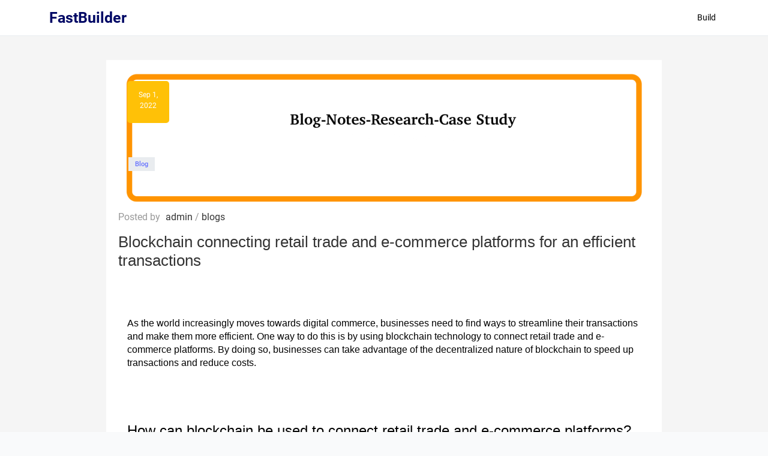

--- FILE ---
content_type: application/javascript; charset=UTF-8
request_url: https://fastbuilder.ai/chunk-CQJ6QKG6.js
body_size: 4864
content:
import{a as ge,e as pe}from"./chunk-ZAW3G4L2.js";import{p as D}from"./chunk-URLW2TF3.js";import{$ as G,Bb as y,Bc as ce,Ca as X,Cc as V,Da as R,Eb as re,Ia as Y,J as x,Jb as z,Ma as E,Mb as le,Oa as r,Pa as ee,Qa as c,Qb as ae,Tb as k,Td as me,Va as te,X as _,Yb as de,Zb as ue,_b as S,a as H,ba as $,c as C,cd as fe,ga as T,gb as ie,ha as U,hb as se,ja as J,la as Z,lc as he,m as I,mc as q,o as P,oa as u,ob as L,q as O,s as A,sa as o,ta as B,ua as K,v as Q,va as W,vb as ne,w as M,x as p,xb as oe}from"./chunk-ZFCA45OT.js";import{h as j}from"./chunk-RVFOIZLJ.js";var F={toolbar:[["bold","italic","underline","strike"],["blockquote","code-block"],[{header:1},{header:2}],[{list:"ordered"},{list:"bullet"}],[{script:"sub"},{script:"super"}],[{indent:"-1"},{indent:"+1"}],[{direction:"rtl"}],[{size:["small",!1,"large","huge"]}],[{header:[1,2,3,4,5,6,!1]}],[{color:[]},{background:[]}],[{font:[]}],[{align:[]}],["clean"],["link","image","video"],["table"]]},N=new Z("config",{providedIn:"root",factory:()=>({modules:F})});function v(n){n||(X(v),n=u(E));let g=new C(e=>n.onDestroy(e.next.bind(e)));return e=>e.pipe(G(g))}function ye(n,g){n&1&&S(0,"div",0)}function Ce(n,g){n&1&&S(0,"div",0)}var Ee=[[["","above-quill-editor-toolbar",""]],[["","quill-editor-toolbar",""]],[["","below-quill-editor-toolbar",""]]],Se=["[above-quill-editor-toolbar]","[quill-editor-toolbar]","[below-quill-editor-toolbar]"],w=(n,g)=>n||g||"html",qe=()=>new C(n=>{let g=requestAnimationFrame(()=>{n.next(),n.complete()});return()=>cancelAnimationFrame(g)}),be=(()=>{class n{constructor(){this.config=u(N)||{modules:F},this.quill$=Q(()=>j(this,null,function*(){if(!this.Quill){let e=document.addEventListener;document.addEventListener=document.__zone_symbol__addEventListener||document.addEventListener;let{Quill:t}=yield import("./ngx-quill-quill-CUw8Q_m0-3EO4KD77.js");document.addEventListener=e,this.Quill=t}return this.config.customOptions?.forEach(e=>{let t=this.Quill.import(e.import);t.whitelist=e.whitelist,this.Quill.register(t,!0,this.config.suppressGlobalRegisterWarning)}),new Promise(e=>{this.registerCustomModules(this.Quill,this.config.customModules,this.config.suppressGlobalRegisterWarning).subscribe(e)})})).pipe(_({bufferSize:1,refCount:!1})),this.registeredModules=new Set}getQuill(){return this.quill$}beforeRender(e,t,i=this.config.beforeRender){let s=[this.registerCustomModules(e,t)];return i&&s.push(i()),M(s).pipe(O(()=>e))}registerCustomModules(e,t,i){if(!Array.isArray(t))return I(e);let s=[];for(let l of t){let{path:a,implementation:d}=l;this.registeredModules.has(a)||(this.registeredModules.add(a),P(d)?s.push(d.pipe($(f=>{e.register(a,f,i)}))):e.register(a,d,i))}return s.length>0?M(s).pipe(O(()=>e)):I(e)}static{this.\u0275fac=function(t){return new(t||n)}}static{this.\u0275prov=U({token:n,factory:n.\u0275fac,providedIn:"root"})}}return n})(),Fe=(()=>{class n{constructor(){this.format=r(void 0),this.theme=r(void 0),this.modules=r(void 0),this.debug=r(!1),this.readOnly=r(!1),this.placeholder=r(void 0),this.maxLength=r(void 0),this.minLength=r(void 0),this.required=r(!1),this.formats=r(void 0),this.customToolbarPosition=r("top"),this.sanitize=r(void 0),this.beforeRender=r(void 0),this.styles=r(null),this.registry=r(void 0),this.bounds=r(void 0),this.customOptions=r([]),this.customModules=r([]),this.trackChanges=r(void 0),this.classes=r(void 0),this.trimOnValidation=r(!1),this.linkPlaceholder=r(void 0),this.compareValues=r(!1),this.filterNull=r(!1),this.debounceTime=r(void 0),this.defaultEmptyValue=r(null),this.onEditorCreated=new c,this.onEditorChanged=new c,this.onContentChanged=new c,this.onSelectionChanged=new c,this.onFocus=new c,this.onBlur=new c,this.onNativeFocus=new c,this.onNativeBlur=new c,this.disabled=!1,this.toolbarPosition=y("top"),this.eventsSubscription=null,this.quillSubscription=null,this.elementRef=u(ee),this.cd=u(fe),this.domSanitizer=u(D),this.platformId=u(te),this.renderer=u(ne),this.zone=u(oe),this.service=u(be),this.destroyRef=u(E),this.valueGetter=r(e=>{let t=e.getSemanticHTML();this.isEmptyValue(t)&&(t=this.defaultEmptyValue());let i=t,s=w(this.format(),this.service.config.format);if(s==="text")i=e.getText();else if(s==="object")i=e.getContents();else if(s==="json")try{i=JSON.stringify(e.getContents())}catch{i=e.getText()}return i}),this.valueSetter=r((e,t)=>{let i=w(this.format(),this.service.config.format);if(i==="html")return([!0,!1].includes(this.sanitize())?this.sanitize():this.service.config.sanitize||!1)&&(t=this.domSanitizer.sanitize(ie.HTML,t)),e.clipboard.convert({html:t});if(i==="json")try{return JSON.parse(t)}catch{return[{insert:t}]}return t}),this.selectionChangeHandler=(e,t,i)=>{let s=this.trackChanges()||this.service.config.trackChanges,l=!e&&!!this.onModelTouched&&(i==="user"||s&&s==="all");!this.onBlur.observed&&!this.onFocus.observed&&!this.onSelectionChanged.observed&&!l||this.zone.run(()=>{e===null?this.onBlur.emit({editor:this.quillEditor,source:i}):t===null&&this.onFocus.emit({editor:this.quillEditor,source:i}),this.onSelectionChanged.emit({editor:this.quillEditor,oldRange:t,range:e,source:i}),l&&this.onModelTouched(),this.cd.markForCheck()})},this.textChangeHandler=(e,t,i)=>{let s=this.quillEditor.getText(),l=this.quillEditor.getContents(),a=this.quillEditor.getSemanticHTML();this.isEmptyValue(a)&&(a=this.defaultEmptyValue());let d=this.trackChanges()||this.service.config.trackChanges,f=(i==="user"||d&&d==="all")&&!!this.onModelChange;!this.onContentChanged.observed&&!f||this.zone.run(()=>{if(f){let b=this.valueGetter();this.onModelChange(b(this.quillEditor))}this.onContentChanged.emit({content:l,delta:e,editor:this.quillEditor,html:a,oldDelta:t,source:i,text:s}),this.cd.markForCheck()})},this.editorChangeHandler=(e,t,i,s)=>{if(this.onEditorChanged.observed)if(e==="text-change"){let l=this.quillEditor.getText(),a=this.quillEditor.getContents(),d=this.quillEditor.getSemanticHTML();this.isEmptyValue(d)&&(d=this.defaultEmptyValue()),this.zone.run(()=>{this.onEditorChanged.emit({content:a,delta:t,editor:this.quillEditor,event:e,html:d,oldDelta:i,source:s,text:l}),this.cd.markForCheck()})}else this.zone.run(()=>{this.onEditorChanged.emit({editor:this.quillEditor,event:e,oldRange:i,range:t,source:s}),this.cd.markForCheck()})},this.destroyRef.onDestroy(()=>{this.dispose(),this.quillSubscription?.unsubscribe(),this.quillSubscription=null})}static normalizeClassNames(e){return e.trim().split(" ").reduce((i,s)=>{let l=s.trim();return l&&i.push(l),i},[])}ngOnInit(){this.toolbarPosition.set(this.customToolbarPosition())}ngAfterViewInit(){me(this.platformId)||(this.quillSubscription=this.service.getQuill().pipe(A(e=>this.service.beforeRender(e,this.customModules(),this.beforeRender()))).subscribe(e=>{this.editorElem=this.elementRef.nativeElement.querySelector("[quill-editor-element]");let t=this.elementRef.nativeElement.querySelector("[quill-editor-toolbar]"),i=Object.assign({},this.modules()||this.service.config.modules);t?i.toolbar=t:i.toolbar===void 0&&(i.toolbar=F.toolbar);let s=this.placeholder()!==void 0?this.placeholder():this.service.config.placeholder;s===void 0&&(s="Insert text here ...");let l=this.styles();l&&Object.keys(l).forEach(h=>{this.renderer.setStyle(this.editorElem,h,l[h])}),this.classes()&&this.addClasses(this.classes()),this.customOptions().forEach(h=>{let m=e.import(h.import);m.whitelist=h.whitelist,e.register(m,!0)});let a=this.bounds()&&this.bounds()==="self"?this.editorElem:this.bounds();a||(a=this.service.config.bounds?this.service.config.bounds:document.body);let d=this.debug();!d&&d!==!1&&this.service.config.debug&&(d=this.service.config.debug);let f=this.readOnly();!f&&this.readOnly()!==!1&&(f=this.service.config.readOnly!==void 0?this.service.config.readOnly:!1);let b=this.formats();if(!b&&b===void 0&&(b=this.service.config.formats?[...this.service.config.formats]:this.service.config.formats===null?null:void 0),this.zone.runOutsideAngular(()=>{if(this.quillEditor=new e(this.editorElem,{bounds:a,debug:d,formats:b,modules:i,placeholder:s,readOnly:f,registry:this.registry(),theme:this.theme()||(this.service.config.theme?this.service.config.theme:"snow")}),this.onNativeBlur.observed){p(this.quillEditor.scroll.domNode,"blur").pipe(v(this.destroyRef)).subscribe(()=>this.onNativeBlur.next({editor:this.quillEditor,source:"dom"}));let h=this.quillEditor.getModule("toolbar");h.container&&p(h.container,"mousedown").pipe(v(this.destroyRef)).subscribe(m=>m.preventDefault())}if(this.onNativeFocus.observed&&p(this.quillEditor.scroll.domNode,"focus").pipe(v(this.destroyRef)).subscribe(()=>this.onNativeFocus.next({editor:this.quillEditor,source:"dom"})),this.linkPlaceholder()){let m=this.quillEditor?.theme?.tooltip?.root?.querySelector("input[data-link]");m?.dataset&&(m.dataset.link=this.linkPlaceholder())}}),this.content){if(w(this.format(),this.service.config.format)==="text")this.quillEditor.setText(this.content,"silent");else{let ve=this.valueSetter()(this.quillEditor,this.content);this.quillEditor.setContents(ve,"silent")}this.quillEditor.getModule("history").clear()}this.setDisabledState(),this.addQuillEventListeners(),!(!this.onEditorCreated.observed&&!this.onValidatorChanged)&&qe().pipe(v(this.destroyRef)).subscribe(()=>{this.onValidatorChanged&&this.onValidatorChanged(),this.onEditorCreated.emit(this.quillEditor)})}))}ngOnChanges(e){if(this.quillEditor){if(e.readOnly&&this.quillEditor.enable(!e.readOnly.currentValue),e.placeholder&&(this.quillEditor.root.dataset.placeholder=e.placeholder.currentValue),e.styles){let t=e.styles.currentValue,i=e.styles.previousValue;i&&Object.keys(i).forEach(s=>{this.renderer.removeStyle(this.editorElem,s)}),t&&Object.keys(t).forEach(s=>{this.renderer.setStyle(this.editorElem,s,this.styles()[s])})}if(e.classes){let t=e.classes.currentValue,i=e.classes.previousValue;i&&this.removeClasses(i),t&&this.addClasses(t)}e.debounceTime&&this.addQuillEventListeners()}}addClasses(e){n.normalizeClassNames(e).forEach(t=>{this.renderer.addClass(this.editorElem,t)})}removeClasses(e){n.normalizeClassNames(e).forEach(t=>{this.renderer.removeClass(this.editorElem,t)})}writeValue(e){if(this.filterNull()&&e===null||(this.content=e,!this.quillEditor))return;let t=w(this.format(),this.service.config.format),s=this.valueSetter()(this.quillEditor,e);if(this.compareValues()){let l=this.quillEditor.getContents();if(JSON.stringify(l)===JSON.stringify(s))return}if(e){t==="text"?this.quillEditor.setText(e):this.quillEditor.setContents(s);return}this.quillEditor.setText("")}setDisabledState(e=this.disabled){this.disabled=e,this.quillEditor&&(e?(this.quillEditor.disable(),this.renderer.setAttribute(this.elementRef.nativeElement,"disabled","disabled")):(this.readOnly()||this.quillEditor.enable(),this.renderer.removeAttribute(this.elementRef.nativeElement,"disabled")))}registerOnChange(e){this.onModelChange=e}registerOnTouched(e){this.onModelTouched=e}registerOnValidatorChange(e){this.onValidatorChanged=e}validate(){if(!this.quillEditor)return null;let e={},t=!0,i=this.quillEditor.getText(),s=this.trimOnValidation()?i.trim().length:i.length===1&&i.trim().length===0?0:i.length-1,l=this.quillEditor.getContents().ops,a=!!l&&l.length===1&&[`
`,""].includes(l[0].insert?.toString());return this.minLength()&&s&&s<this.minLength()&&(e.minLengthError={given:s,minLength:this.minLength()},t=!1),this.maxLength()&&s>this.maxLength()&&(e.maxLengthError={given:s,maxLength:this.maxLength()},t=!1),this.required()&&!s&&a&&(e.requiredError={empty:!0},t=!1),t?null:e}addQuillEventListeners(){this.dispose(),this.zone.runOutsideAngular(()=>{this.eventsSubscription=new H,this.eventsSubscription.add(p(this.quillEditor,"selection-change").subscribe(([i,s,l])=>{this.selectionChangeHandler(i,s,l)}));let e=p(this.quillEditor,"text-change"),t=p(this.quillEditor,"editor-change");typeof this.debounceTime()=="number"&&(e=e.pipe(x(this.debounceTime())),t=t.pipe(x(this.debounceTime()))),this.eventsSubscription.add(e.subscribe(([i,s,l])=>{this.textChangeHandler(i,s,l)})),this.eventsSubscription.add(t.subscribe(([i,s,l,a])=>{this.editorChangeHandler(i,s,l,a)}))})}dispose(){this.eventsSubscription?.unsubscribe(),this.eventsSubscription=null}isEmptyValue(e){return e==="<p></p>"||e==="<div></div>"||e==="<p><br></p>"||e==="<div><br></div>"}static{this.\u0275fac=function(t){return new(t||n)}}static{this.\u0275dir=W({type:n,inputs:{format:[o.SignalBased,"format"],theme:[o.SignalBased,"theme"],modules:[o.SignalBased,"modules"],debug:[o.SignalBased,"debug"],readOnly:[o.SignalBased,"readOnly"],placeholder:[o.SignalBased,"placeholder"],maxLength:[o.SignalBased,"maxLength"],minLength:[o.SignalBased,"minLength"],required:[o.SignalBased,"required"],formats:[o.SignalBased,"formats"],customToolbarPosition:[o.SignalBased,"customToolbarPosition"],sanitize:[o.SignalBased,"sanitize"],beforeRender:[o.SignalBased,"beforeRender"],styles:[o.SignalBased,"styles"],registry:[o.SignalBased,"registry"],bounds:[o.SignalBased,"bounds"],customOptions:[o.SignalBased,"customOptions"],customModules:[o.SignalBased,"customModules"],trackChanges:[o.SignalBased,"trackChanges"],classes:[o.SignalBased,"classes"],trimOnValidation:[o.SignalBased,"trimOnValidation"],linkPlaceholder:[o.SignalBased,"linkPlaceholder"],compareValues:[o.SignalBased,"compareValues"],filterNull:[o.SignalBased,"filterNull"],debounceTime:[o.SignalBased,"debounceTime"],defaultEmptyValue:[o.SignalBased,"defaultEmptyValue"],valueGetter:[o.SignalBased,"valueGetter"],valueSetter:[o.SignalBased,"valueSetter"]},outputs:{onEditorCreated:"onEditorCreated",onEditorChanged:"onEditorChanged",onContentChanged:"onContentChanged",onSelectionChanged:"onSelectionChanged",onFocus:"onFocus",onBlur:"onBlur",onNativeFocus:"onNativeFocus",onNativeBlur:"onNativeBlur"},standalone:!0,features:[R]})}}return n})(),st=(()=>{class n extends Fe{static{this.\u0275fac=(()=>{let e;return function(i){return(e||(e=Y(n)))(i||n)}})()}static{this.\u0275cmp=B({type:n,selectors:[["quill-editor"]],standalone:!0,features:[ce([{multi:!0,provide:ge,useExisting:T(()=>n)},{multi:!0,provide:pe,useExisting:T(()=>n)}]),re,V],ngContentSelectors:Se,decls:5,vars:2,consts:[["quill-editor-element",""]],template:function(t,i){t&1&&(he(Ee),z(0,ye,1,0,"div",0),q(1),q(2,1),q(3,2),z(4,Ce,1,0,"div",0)),t&2&&(k(0,i.toolbarPosition()!=="top"?0:-1),L(4),k(4,i.toolbarPosition()==="top"?4:-1))},styles:["[_nghost-%COMP%]{display:inline-block}"]})}}return n})(),nt=(()=>{class n{constructor(){this.content=r(""),this.theme=r(void 0),this.sanitize=r(void 0),this.innerHTML=y(""),this.themeClass=y("ql-snow"),this.sanitizer=u(D),this.service=u(be)}ngOnChanges(e){if(e.theme){let t=e.theme.currentValue||(this.service.config.theme?this.service.config.theme:"snow");this.themeClass.set(`ql-${t} ngx-quill-view-html`)}else if(!this.theme()){let t=this.service.config.theme?this.service.config.theme:"snow";this.themeClass.set(`ql-${t} ngx-quill-view-html`)}if(e.content){let t=e.content.currentValue,s=([!0,!1].includes(this.sanitize())?this.sanitize():this.service.config.sanitize||!1)?t:this.sanitizer.bypassSecurityTrustHtml(t);this.innerHTML.set(s)}}static{this.\u0275fac=function(t){return new(t||n)}}static{this.\u0275cmp=B({type:n,selectors:[["quill-view-html"]],inputs:{content:[o.SignalBased,"content"],theme:[o.SignalBased,"theme"],sanitize:[o.SignalBased,"sanitize"]},standalone:!0,features:[R,V],decls:2,vars:3,consts:[[1,"ql-container"],[1,"ql-editor",3,"innerHTML"]],template:function(t,i){t&1&&(de(0,"div",0),S(1,"div",1),ue()),t&2&&(ae(i.themeClass()),L(),le("innerHTML",i.innerHTML(),se))},styles:[`.ql-container.ngx-quill-view-html{border:0}
`],encapsulation:2})}}return n})();var ot=(()=>{class n{static forRoot(e){return{ngModule:n,providers:[{provide:N,useValue:e}]}}static{this.\u0275fac=function(t){return new(t||n)}}static{this.\u0275mod=K({type:n})}static{this.\u0275inj=J({})}}return n})();export{st as a,nt as b,ot as c};


--- FILE ---
content_type: application/javascript; charset=UTF-8
request_url: https://fastbuilder.ai/chunk-VUMCFRJK.js
body_size: 22163
content:
import{G as Ft,t as Ot,u as Nt,v as Dt,w as Ut,x as kt,y as Vt}from"./chunk-KN3RUD7B.js";import{D as Ht}from"./chunk-ZAW3G4L2.js";import{p as Oe}from"./chunk-URLW2TF3.js";import{$b as Et,Ad as Lt,Bd as Le,Cc as Be,Da as Re,Ea as C,Fa as w,Jb as N,Kb as bt,Mb as v,Nb as re,Ob as Te,Qa as V,Qb as It,Qd as He,Yb as p,Zb as u,_b as S,ac as Rt,bd as zt,cc as oe,cd as Bt,ha as Ee,ib as K,ic as R,ja as Mt,kc as m,lb as vt,mb as ue,ob as y,pb as F,qc as pe,rc as me,sc as fe,ta as ne,tc as Tt,ua as At,vb as St,vc as B,wc as xe,xc as ze}from"./chunk-ZFCA45OT.js";import{a as D,b as yt,e as x,g as Ki,h as ie}from"./chunk-RVFOIZLJ.js";var Pt=x((fr,Wt)=>{Wt.exports=function(){return typeof Promise=="function"&&Promise.prototype&&Promise.prototype.then}});var q=x(X=>{var Xe,Xi=[0,26,44,70,100,134,172,196,242,292,346,404,466,532,581,655,733,815,901,991,1085,1156,1258,1364,1474,1588,1706,1828,1921,2051,2185,2323,2465,2611,2761,2876,3034,3196,3362,3532,3706];X.getSymbolSize=function(i){if(!i)throw new Error('"version" cannot be null or undefined');if(i<1||i>40)throw new Error('"version" should be in range from 1 to 40');return i*4+17};X.getSymbolTotalCodewords=function(i){return Xi[i]};X.getBCHDigit=function(o){let i=0;for(;o!==0;)i++,o>>>=1;return i};X.setToSJISFunction=function(i){if(typeof i!="function")throw new Error('"toSJISFunc" is not a valid function.');Xe=i};X.isKanjiModeEnabled=function(){return typeof Xe<"u"};X.toSJIS=function(i){return Xe(i)}});var Ne=x(L=>{L.L={bit:1};L.M={bit:0};L.Q={bit:3};L.H={bit:2};function Ji(o){if(typeof o!="string")throw new Error("Param is not a string");switch(o.toLowerCase()){case"l":case"low":return L.L;case"m":case"medium":return L.M;case"q":case"quartile":return L.Q;case"h":case"high":return L.H;default:throw new Error("Unknown EC Level: "+o)}}L.isValid=function(i){return i&&typeof i.bit<"u"&&i.bit>=0&&i.bit<4};L.from=function(i,e){if(L.isValid(i))return i;try{return Ji(i)}catch{return e}}});var Yt=x((wr,Qt)=>{function qt(){this.buffer=[],this.length=0}qt.prototype={get:function(o){let i=Math.floor(o/8);return(this.buffer[i]>>>7-o%8&1)===1},put:function(o,i){for(let e=0;e<i;e++)this.putBit((o>>>i-e-1&1)===1)},getLengthInBits:function(){return this.length},putBit:function(o){let i=Math.floor(this.length/8);this.buffer.length<=i&&this.buffer.push(0),o&&(this.buffer[i]|=128>>>this.length%8),this.length++}};Qt.exports=qt});var Kt=x((_r,jt)=>{function Ce(o){if(!o||o<1)throw new Error("BitMatrix size must be defined and greater than 0");this.size=o,this.data=new Uint8Array(o*o),this.reservedBit=new Uint8Array(o*o)}Ce.prototype.set=function(o,i,e,t){let n=o*this.size+i;this.data[n]=e,t&&(this.reservedBit[n]=!0)};Ce.prototype.get=function(o,i){return this.data[o*this.size+i]};Ce.prototype.xor=function(o,i,e){this.data[o*this.size+i]^=e};Ce.prototype.isReserved=function(o,i){return this.reservedBit[o*this.size+i]};jt.exports=Ce});var Xt=x(De=>{var Gi=q().getSymbolSize;De.getRowColCoords=function(i){if(i===1)return[];let e=Math.floor(i/7)+2,t=Gi(i),n=t===145?26:Math.ceil((t-13)/(2*e-2))*2,r=[t-7];for(let a=1;a<e-1;a++)r[a]=r[a-1]-n;return r.push(6),r.reverse()};De.getPositions=function(i){let e=[],t=De.getRowColCoords(i),n=t.length;for(let r=0;r<n;r++)for(let a=0;a<n;a++)r===0&&a===0||r===0&&a===n-1||r===n-1&&a===0||e.push([t[r],t[a]]);return e}});var $t=x(Gt=>{var $i=q().getSymbolSize,Jt=7;Gt.getPositions=function(i){let e=$i(i);return[[0,0],[e-Jt,0],[0,e-Jt]]}});var Zt=x(_=>{_.Patterns={PATTERN000:0,PATTERN001:1,PATTERN010:2,PATTERN011:3,PATTERN100:4,PATTERN101:5,PATTERN110:6,PATTERN111:7};var J={N1:3,N2:3,N3:40,N4:10};_.isValid=function(i){return i!=null&&i!==""&&!isNaN(i)&&i>=0&&i<=7};_.from=function(i){return _.isValid(i)?parseInt(i,10):void 0};_.getPenaltyN1=function(i){let e=i.size,t=0,n=0,r=0,a=null,s=null;for(let c=0;c<e;c++){n=r=0,a=s=null;for(let h=0;h<e;h++){let l=i.get(c,h);l===a?n++:(n>=5&&(t+=J.N1+(n-5)),a=l,n=1),l=i.get(h,c),l===s?r++:(r>=5&&(t+=J.N1+(r-5)),s=l,r=1)}n>=5&&(t+=J.N1+(n-5)),r>=5&&(t+=J.N1+(r-5))}return t};_.getPenaltyN2=function(i){let e=i.size,t=0;for(let n=0;n<e-1;n++)for(let r=0;r<e-1;r++){let a=i.get(n,r)+i.get(n,r+1)+i.get(n+1,r)+i.get(n+1,r+1);(a===4||a===0)&&t++}return t*J.N2};_.getPenaltyN3=function(i){let e=i.size,t=0,n=0,r=0;for(let a=0;a<e;a++){n=r=0;for(let s=0;s<e;s++)n=n<<1&2047|i.get(a,s),s>=10&&(n===1488||n===93)&&t++,r=r<<1&2047|i.get(s,a),s>=10&&(r===1488||r===93)&&t++}return t*J.N3};_.getPenaltyN4=function(i){let e=0,t=i.data.length;for(let r=0;r<t;r++)e+=i.data[r];return Math.abs(Math.ceil(e*100/t/5)-10)*J.N4};function Zi(o,i,e){switch(o){case _.Patterns.PATTERN000:return(i+e)%2===0;case _.Patterns.PATTERN001:return i%2===0;case _.Patterns.PATTERN010:return e%3===0;case _.Patterns.PATTERN011:return(i+e)%3===0;case _.Patterns.PATTERN100:return(Math.floor(i/2)+Math.floor(e/3))%2===0;case _.Patterns.PATTERN101:return i*e%2+i*e%3===0;case _.Patterns.PATTERN110:return(i*e%2+i*e%3)%2===0;case _.Patterns.PATTERN111:return(i*e%3+(i+e)%2)%2===0;default:throw new Error("bad maskPattern:"+o)}}_.applyMask=function(i,e){let t=e.size;for(let n=0;n<t;n++)for(let r=0;r<t;r++)e.isReserved(r,n)||e.xor(r,n,Zi(i,r,n))};_.getBestMask=function(i,e){let t=Object.keys(_.Patterns).length,n=0,r=1/0;for(let a=0;a<t;a++){e(a),_.applyMask(a,i);let s=_.getPenaltyN1(i)+_.getPenaltyN2(i)+_.getPenaltyN3(i)+_.getPenaltyN4(i);_.applyMask(a,i),s<r&&(r=s,n=a)}return n}});var Ge=x(Je=>{var Q=Ne(),Ue=[1,1,1,1,1,1,1,1,1,1,2,2,1,2,2,4,1,2,4,4,2,4,4,4,2,4,6,5,2,4,6,6,2,5,8,8,4,5,8,8,4,5,8,11,4,8,10,11,4,9,12,16,4,9,16,16,6,10,12,18,6,10,17,16,6,11,16,19,6,13,18,21,7,14,21,25,8,16,20,25,8,17,23,25,9,17,23,34,9,18,25,30,10,20,27,32,12,21,29,35,12,23,34,37,12,25,34,40,13,26,35,42,14,28,38,45,15,29,40,48,16,31,43,51,17,33,45,54,18,35,48,57,19,37,51,60,19,38,53,63,20,40,56,66,21,43,59,70,22,45,62,74,24,47,65,77,25,49,68,81],ke=[7,10,13,17,10,16,22,28,15,26,36,44,20,36,52,64,26,48,72,88,36,64,96,112,40,72,108,130,48,88,132,156,60,110,160,192,72,130,192,224,80,150,224,264,96,176,260,308,104,198,288,352,120,216,320,384,132,240,360,432,144,280,408,480,168,308,448,532,180,338,504,588,196,364,546,650,224,416,600,700,224,442,644,750,252,476,690,816,270,504,750,900,300,560,810,960,312,588,870,1050,336,644,952,1110,360,700,1020,1200,390,728,1050,1260,420,784,1140,1350,450,812,1200,1440,480,868,1290,1530,510,924,1350,1620,540,980,1440,1710,570,1036,1530,1800,570,1064,1590,1890,600,1120,1680,1980,630,1204,1770,2100,660,1260,1860,2220,720,1316,1950,2310,750,1372,2040,2430];Je.getBlocksCount=function(i,e){switch(e){case Q.L:return Ue[(i-1)*4+0];case Q.M:return Ue[(i-1)*4+1];case Q.Q:return Ue[(i-1)*4+2];case Q.H:return Ue[(i-1)*4+3];default:return}};Je.getTotalCodewordsCount=function(i,e){switch(e){case Q.L:return ke[(i-1)*4+0];case Q.M:return ke[(i-1)*4+1];case Q.Q:return ke[(i-1)*4+2];case Q.H:return ke[(i-1)*4+3];default:return}}});var ei=x(Fe=>{var we=new Uint8Array(512),Ve=new Uint8Array(256);(function(){let i=1;for(let e=0;e<255;e++)we[e]=i,Ve[i]=e,i<<=1,i&256&&(i^=285);for(let e=255;e<512;e++)we[e]=we[e-255]})();Fe.log=function(i){if(i<1)throw new Error("log("+i+")");return Ve[i]};Fe.exp=function(i){return we[i]};Fe.mul=function(i,e){return i===0||e===0?0:we[Ve[i]+Ve[e]]}});var ti=x(_e=>{var $e=ei();_e.mul=function(i,e){let t=new Uint8Array(i.length+e.length-1);for(let n=0;n<i.length;n++)for(let r=0;r<e.length;r++)t[n+r]^=$e.mul(i[n],e[r]);return t};_e.mod=function(i,e){let t=new Uint8Array(i);for(;t.length-e.length>=0;){let n=t[0];for(let a=0;a<e.length;a++)t[a]^=$e.mul(e[a],n);let r=0;for(;r<t.length&&t[r]===0;)r++;t=t.slice(r)}return t};_e.generateECPolynomial=function(i){let e=new Uint8Array([1]);for(let t=0;t<i;t++)e=_e.mul(e,new Uint8Array([1,$e.exp(t)]));return e}});var ri=x((Ir,ni)=>{var ii=ti();function Ze(o){this.genPoly=void 0,this.degree=o,this.degree&&this.initialize(this.degree)}Ze.prototype.initialize=function(i){this.degree=i,this.genPoly=ii.generateECPolynomial(this.degree)};Ze.prototype.encode=function(i){if(!this.genPoly)throw new Error("Encoder not initialized");let e=new Uint8Array(i.length+this.degree);e.set(i);let t=ii.mod(e,this.genPoly),n=this.degree-t.length;if(n>0){let r=new Uint8Array(this.degree);return r.set(t,n),r}return t};ni.exports=Ze});var et=x(oi=>{oi.isValid=function(i){return!isNaN(i)&&i>=1&&i<=40}});var tt=x(W=>{var ai="[0-9]+",en="[A-Z $%*+\\-./:]+",ye="(?:[u3000-u303F]|[u3040-u309F]|[u30A0-u30FF]|[uFF00-uFFEF]|[u4E00-u9FAF]|[u2605-u2606]|[u2190-u2195]|u203B|[u2010u2015u2018u2019u2025u2026u201Cu201Du2225u2260]|[u0391-u0451]|[u00A7u00A8u00B1u00B4u00D7u00F7])+";ye=ye.replace(/u/g,"\\u");var tn="(?:(?![A-Z0-9 $%*+\\-./:]|"+ye+`)(?:.|[\r
]))+`;W.KANJI=new RegExp(ye,"g");W.BYTE_KANJI=new RegExp("[^A-Z0-9 $%*+\\-./:]+","g");W.BYTE=new RegExp(tn,"g");W.NUMERIC=new RegExp(ai,"g");W.ALPHANUMERIC=new RegExp(en,"g");var nn=new RegExp("^"+ye+"$"),rn=new RegExp("^"+ai+"$"),on=new RegExp("^[A-Z0-9 $%*+\\-./:]+$");W.testKanji=function(i){return nn.test(i)};W.testNumeric=function(i){return rn.test(i)};W.testAlphanumeric=function(i){return on.test(i)}});var Y=x(A=>{var an=et(),it=tt();A.NUMERIC={id:"Numeric",bit:1,ccBits:[10,12,14]};A.ALPHANUMERIC={id:"Alphanumeric",bit:2,ccBits:[9,11,13]};A.BYTE={id:"Byte",bit:4,ccBits:[8,16,16]};A.KANJI={id:"Kanji",bit:8,ccBits:[8,10,12]};A.MIXED={bit:-1};A.getCharCountIndicator=function(i,e){if(!i.ccBits)throw new Error("Invalid mode: "+i);if(!an.isValid(e))throw new Error("Invalid version: "+e);return e>=1&&e<10?i.ccBits[0]:e<27?i.ccBits[1]:i.ccBits[2]};A.getBestModeForData=function(i){return it.testNumeric(i)?A.NUMERIC:it.testAlphanumeric(i)?A.ALPHANUMERIC:it.testKanji(i)?A.KANJI:A.BYTE};A.toString=function(i){if(i&&i.id)return i.id;throw new Error("Invalid mode")};A.isValid=function(i){return i&&i.bit&&i.ccBits};function sn(o){if(typeof o!="string")throw new Error("Param is not a string");switch(o.toLowerCase()){case"numeric":return A.NUMERIC;case"alphanumeric":return A.ALPHANUMERIC;case"kanji":return A.KANJI;case"byte":return A.BYTE;default:throw new Error("Unknown mode: "+o)}}A.from=function(i,e){if(A.isValid(i))return i;try{return sn(i)}catch{return e}}});var gi=x(G=>{var We=q(),cn=Ge(),si=Ne(),j=Y(),nt=et(),hi=7973,ci=We.getBCHDigit(hi);function hn(o,i,e){for(let t=1;t<=40;t++)if(i<=G.getCapacity(t,e,o))return t}function li(o,i){return j.getCharCountIndicator(o,i)+4}function ln(o,i){let e=0;return o.forEach(function(t){let n=li(t.mode,i);e+=n+t.getBitsLength()}),e}function gn(o,i){for(let e=1;e<=40;e++)if(ln(o,e)<=G.getCapacity(e,i,j.MIXED))return e}G.from=function(i,e){return nt.isValid(i)?parseInt(i,10):e};G.getCapacity=function(i,e,t){if(!nt.isValid(i))throw new Error("Invalid QR Code version");typeof t>"u"&&(t=j.BYTE);let n=We.getSymbolTotalCodewords(i),r=cn.getTotalCodewordsCount(i,e),a=(n-r)*8;if(t===j.MIXED)return a;let s=a-li(t,i);switch(t){case j.NUMERIC:return Math.floor(s/10*3);case j.ALPHANUMERIC:return Math.floor(s/11*2);case j.KANJI:return Math.floor(s/13);case j.BYTE:default:return Math.floor(s/8)}};G.getBestVersionForData=function(i,e){let t,n=si.from(e,si.M);if(Array.isArray(i)){if(i.length>1)return gn(i,n);if(i.length===0)return 1;t=i[0]}else t=i;return hn(t.mode,t.getLength(),n)};G.getEncodedBits=function(i){if(!nt.isValid(i)||i<7)throw new Error("Invalid QR Code version");let e=i<<12;for(;We.getBCHDigit(e)-ci>=0;)e^=hi<<We.getBCHDigit(e)-ci;return i<<12|e}});var mi=x(pi=>{var rt=q(),ui=1335,dn=21522,di=rt.getBCHDigit(ui);pi.getEncodedBits=function(i,e){let t=i.bit<<3|e,n=t<<10;for(;rt.getBCHDigit(n)-di>=0;)n^=ui<<rt.getBCHDigit(n)-di;return(t<<10|n)^dn}});var xi=x((Lr,fi)=>{var un=Y();function ae(o){this.mode=un.NUMERIC,this.data=o.toString()}ae.getBitsLength=function(i){return 10*Math.floor(i/3)+(i%3?i%3*3+1:0)};ae.prototype.getLength=function(){return this.data.length};ae.prototype.getBitsLength=function(){return ae.getBitsLength(this.data.length)};ae.prototype.write=function(i){let e,t,n;for(e=0;e+3<=this.data.length;e+=3)t=this.data.substr(e,3),n=parseInt(t,10),i.put(n,10);let r=this.data.length-e;r>0&&(t=this.data.substr(e),n=parseInt(t,10),i.put(n,r*3+1))};fi.exports=ae});var wi=x((Hr,Ci)=>{var pn=Y(),ot=["0","1","2","3","4","5","6","7","8","9","A","B","C","D","E","F","G","H","I","J","K","L","M","N","O","P","Q","R","S","T","U","V","W","X","Y","Z"," ","$","%","*","+","-",".","/",":"];function se(o){this.mode=pn.ALPHANUMERIC,this.data=o}se.getBitsLength=function(i){return 11*Math.floor(i/2)+6*(i%2)};se.prototype.getLength=function(){return this.data.length};se.prototype.getBitsLength=function(){return se.getBitsLength(this.data.length)};se.prototype.write=function(i){let e;for(e=0;e+2<=this.data.length;e+=2){let t=ot.indexOf(this.data[e])*45;t+=ot.indexOf(this.data[e+1]),i.put(t,11)}this.data.length%2&&i.put(ot.indexOf(this.data[e]),6)};Ci.exports=se});var yi=x((Or,_i)=>{var mn=Y();function ce(o){this.mode=mn.BYTE,typeof o=="string"?this.data=new TextEncoder().encode(o):this.data=new Uint8Array(o)}ce.getBitsLength=function(i){return i*8};ce.prototype.getLength=function(){return this.data.length};ce.prototype.getBitsLength=function(){return ce.getBitsLength(this.data.length)};ce.prototype.write=function(o){for(let i=0,e=this.data.length;i<e;i++)o.put(this.data[i],8)};_i.exports=ce});var Ai=x((Nr,Mi)=>{var fn=Y(),xn=q();function he(o){this.mode=fn.KANJI,this.data=o}he.getBitsLength=function(i){return i*13};he.prototype.getLength=function(){return this.data.length};he.prototype.getBitsLength=function(){return he.getBitsLength(this.data.length)};he.prototype.write=function(o){let i;for(i=0;i<this.data.length;i++){let e=xn.toSJIS(this.data[i]);if(e>=33088&&e<=40956)e-=33088;else if(e>=57408&&e<=60351)e-=49472;else throw new Error("Invalid SJIS character: "+this.data[i]+`
Make sure your charset is UTF-8`);e=(e>>>8&255)*192+(e&255),o.put(e,13)}};Mi.exports=he});var vi=x((Dr,at)=>{"use strict";var Me={single_source_shortest_paths:function(o,i,e){var t={},n={};n[i]=0;var r=Me.PriorityQueue.make();r.push(i,0);for(var a,s,c,h,l,g,d,b,I;!r.empty();){a=r.pop(),s=a.value,h=a.cost,l=o[s]||{};for(c in l)l.hasOwnProperty(c)&&(g=l[c],d=h+g,b=n[c],I=typeof n[c]>"u",(I||b>d)&&(n[c]=d,r.push(c,d),t[c]=s))}if(typeof e<"u"&&typeof n[e]>"u"){var M=["Could not find a path from ",i," to ",e,"."].join("");throw new Error(M)}return t},extract_shortest_path_from_predecessor_list:function(o,i){for(var e=[],t=i,n;t;)e.push(t),n=o[t],t=o[t];return e.reverse(),e},find_path:function(o,i,e){var t=Me.single_source_shortest_paths(o,i,e);return Me.extract_shortest_path_from_predecessor_list(t,e)},PriorityQueue:{make:function(o){var i=Me.PriorityQueue,e={},t;o=o||{};for(t in i)i.hasOwnProperty(t)&&(e[t]=i[t]);return e.queue=[],e.sorter=o.sorter||i.default_sorter,e},default_sorter:function(o,i){return o.cost-i.cost},push:function(o,i){var e={value:o,cost:i};this.queue.push(e),this.queue.sort(this.sorter)},pop:function(){return this.queue.shift()},empty:function(){return this.queue.length===0}}};typeof at<"u"&&(at.exports=Me)});var Bi=x(le=>{var f=Y(),Ii=xi(),Ei=wi(),Ri=yi(),Ti=Ai(),Ae=tt(),Pe=q(),Cn=vi();function Si(o){return unescape(encodeURIComponent(o)).length}function ve(o,i,e){let t=[],n;for(;(n=o.exec(e))!==null;)t.push({data:n[0],index:n.index,mode:i,length:n[0].length});return t}function zi(o){let i=ve(Ae.NUMERIC,f.NUMERIC,o),e=ve(Ae.ALPHANUMERIC,f.ALPHANUMERIC,o),t,n;return Pe.isKanjiModeEnabled()?(t=ve(Ae.BYTE,f.BYTE,o),n=ve(Ae.KANJI,f.KANJI,o)):(t=ve(Ae.BYTE_KANJI,f.BYTE,o),n=[]),i.concat(e,t,n).sort(function(a,s){return a.index-s.index}).map(function(a){return{data:a.data,mode:a.mode,length:a.length}})}function st(o,i){switch(i){case f.NUMERIC:return Ii.getBitsLength(o);case f.ALPHANUMERIC:return Ei.getBitsLength(o);case f.KANJI:return Ti.getBitsLength(o);case f.BYTE:return Ri.getBitsLength(o)}}function wn(o){return o.reduce(function(i,e){let t=i.length-1>=0?i[i.length-1]:null;return t&&t.mode===e.mode?(i[i.length-1].data+=e.data,i):(i.push(e),i)},[])}function _n(o){let i=[];for(let e=0;e<o.length;e++){let t=o[e];switch(t.mode){case f.NUMERIC:i.push([t,{data:t.data,mode:f.ALPHANUMERIC,length:t.length},{data:t.data,mode:f.BYTE,length:t.length}]);break;case f.ALPHANUMERIC:i.push([t,{data:t.data,mode:f.BYTE,length:t.length}]);break;case f.KANJI:i.push([t,{data:t.data,mode:f.BYTE,length:Si(t.data)}]);break;case f.BYTE:i.push([{data:t.data,mode:f.BYTE,length:Si(t.data)}])}}return i}function yn(o,i){let e={},t={start:{}},n=["start"];for(let r=0;r<o.length;r++){let a=o[r],s=[];for(let c=0;c<a.length;c++){let h=a[c],l=""+r+c;s.push(l),e[l]={node:h,lastCount:0},t[l]={};for(let g=0;g<n.length;g++){let d=n[g];e[d]&&e[d].node.mode===h.mode?(t[d][l]=st(e[d].lastCount+h.length,h.mode)-st(e[d].lastCount,h.mode),e[d].lastCount+=h.length):(e[d]&&(e[d].lastCount=h.length),t[d][l]=st(h.length,h.mode)+4+f.getCharCountIndicator(h.mode,i))}}n=s}for(let r=0;r<n.length;r++)t[n[r]].end=0;return{map:t,table:e}}function bi(o,i){let e,t=f.getBestModeForData(o);if(e=f.from(i,t),e!==f.BYTE&&e.bit<t.bit)throw new Error('"'+o+'" cannot be encoded with mode '+f.toString(e)+`.
 Suggested mode is: `+f.toString(t));switch(e===f.KANJI&&!Pe.isKanjiModeEnabled()&&(e=f.BYTE),e){case f.NUMERIC:return new Ii(o);case f.ALPHANUMERIC:return new Ei(o);case f.KANJI:return new Ti(o);case f.BYTE:return new Ri(o)}}le.fromArray=function(i){return i.reduce(function(e,t){return typeof t=="string"?e.push(bi(t,null)):t.data&&e.push(bi(t.data,t.mode)),e},[])};le.fromString=function(i,e){let t=zi(i,Pe.isKanjiModeEnabled()),n=_n(t),r=yn(n,e),a=Cn.find_path(r.map,"start","end"),s=[];for(let c=1;c<a.length-1;c++)s.push(r.table[a[c]].node);return le.fromArray(wn(s))};le.rawSplit=function(i){return le.fromArray(zi(i,Pe.isKanjiModeEnabled()))}});var Hi=x(Li=>{var Qe=q(),ct=Ne(),Mn=Yt(),An=Kt(),vn=Xt(),Sn=$t(),gt=Zt(),dt=Ge(),bn=ri(),qe=gi(),In=mi(),En=Y(),ht=Bi();function Rn(o,i){let e=o.size,t=Sn.getPositions(i);for(let n=0;n<t.length;n++){let r=t[n][0],a=t[n][1];for(let s=-1;s<=7;s++)if(!(r+s<=-1||e<=r+s))for(let c=-1;c<=7;c++)a+c<=-1||e<=a+c||(s>=0&&s<=6&&(c===0||c===6)||c>=0&&c<=6&&(s===0||s===6)||s>=2&&s<=4&&c>=2&&c<=4?o.set(r+s,a+c,!0,!0):o.set(r+s,a+c,!1,!0))}}function Tn(o){let i=o.size;for(let e=8;e<i-8;e++){let t=e%2===0;o.set(e,6,t,!0),o.set(6,e,t,!0)}}function zn(o,i){let e=vn.getPositions(i);for(let t=0;t<e.length;t++){let n=e[t][0],r=e[t][1];for(let a=-2;a<=2;a++)for(let s=-2;s<=2;s++)a===-2||a===2||s===-2||s===2||a===0&&s===0?o.set(n+a,r+s,!0,!0):o.set(n+a,r+s,!1,!0)}}function Bn(o,i){let e=o.size,t=qe.getEncodedBits(i),n,r,a;for(let s=0;s<18;s++)n=Math.floor(s/3),r=s%3+e-8-3,a=(t>>s&1)===1,o.set(n,r,a,!0),o.set(r,n,a,!0)}function lt(o,i,e){let t=o.size,n=In.getEncodedBits(i,e),r,a;for(r=0;r<15;r++)a=(n>>r&1)===1,r<6?o.set(r,8,a,!0):r<8?o.set(r+1,8,a,!0):o.set(t-15+r,8,a,!0),r<8?o.set(8,t-r-1,a,!0):r<9?o.set(8,15-r-1+1,a,!0):o.set(8,15-r-1,a,!0);o.set(t-8,8,1,!0)}function Ln(o,i){let e=o.size,t=-1,n=e-1,r=7,a=0;for(let s=e-1;s>0;s-=2)for(s===6&&s--;;){for(let c=0;c<2;c++)if(!o.isReserved(n,s-c)){let h=!1;a<i.length&&(h=(i[a]>>>r&1)===1),o.set(n,s-c,h),r--,r===-1&&(a++,r=7)}if(n+=t,n<0||e<=n){n-=t,t=-t;break}}}function Hn(o,i,e){let t=new Mn;e.forEach(function(c){t.put(c.mode.bit,4),t.put(c.getLength(),En.getCharCountIndicator(c.mode,o)),c.write(t)});let n=Qe.getSymbolTotalCodewords(o),r=dt.getTotalCodewordsCount(o,i),a=(n-r)*8;for(t.getLengthInBits()+4<=a&&t.put(0,4);t.getLengthInBits()%8!==0;)t.putBit(0);let s=(a-t.getLengthInBits())/8;for(let c=0;c<s;c++)t.put(c%2?17:236,8);return On(t,o,i)}function On(o,i,e){let t=Qe.getSymbolTotalCodewords(i),n=dt.getTotalCodewordsCount(i,e),r=t-n,a=dt.getBlocksCount(i,e),s=t%a,c=a-s,h=Math.floor(t/a),l=Math.floor(r/a),g=l+1,d=h-l,b=new bn(d),I=0,M=new Array(a),E=new Array(a),U=0,O=new Uint8Array(o.buffer);for(let k=0;k<a;k++){let Z=k<c?l:g;M[k]=O.slice(I,I+Z),E[k]=b.encode(M[k]),I+=Z,U=Math.max(U,Z)}let P=new Uint8Array(t),de=0,T,z;for(T=0;T<U;T++)for(z=0;z<a;z++)T<M[z].length&&(P[de++]=M[z][T]);for(T=0;T<d;T++)for(z=0;z<a;z++)P[de++]=E[z][T];return P}function Nn(o,i,e,t){let n;if(Array.isArray(o))n=ht.fromArray(o);else if(typeof o=="string"){let h=i;if(!h){let l=ht.rawSplit(o);h=qe.getBestVersionForData(l,e)}n=ht.fromString(o,h||40)}else throw new Error("Invalid data");let r=qe.getBestVersionForData(n,e);if(!r)throw new Error("The amount of data is too big to be stored in a QR Code");if(!i)i=r;else if(i<r)throw new Error(`
The chosen QR Code version cannot contain this amount of data.
Minimum version required to store current data is: `+r+`.
`);let a=Hn(i,e,n),s=Qe.getSymbolSize(i),c=new An(s);return Rn(c,i),Tn(c),zn(c,i),lt(c,e,0),i>=7&&Bn(c,i),Ln(c,a),isNaN(t)&&(t=gt.getBestMask(c,lt.bind(null,c,e))),gt.applyMask(t,c),lt(c,e,t),{modules:c,version:i,errorCorrectionLevel:e,maskPattern:t,segments:n}}Li.create=function(i,e){if(typeof i>"u"||i==="")throw new Error("No input text");let t=ct.M,n,r;return typeof e<"u"&&(t=ct.from(e.errorCorrectionLevel,ct.M),n=qe.from(e.version),r=gt.from(e.maskPattern),e.toSJISFunc&&Qe.setToSJISFunction(e.toSJISFunc)),Nn(i,n,t,r)}});var ut=x($=>{function Oi(o){if(typeof o=="number"&&(o=o.toString()),typeof o!="string")throw new Error("Color should be defined as hex string");let i=o.slice().replace("#","").split("");if(i.length<3||i.length===5||i.length>8)throw new Error("Invalid hex color: "+o);(i.length===3||i.length===4)&&(i=Array.prototype.concat.apply([],i.map(function(t){return[t,t]}))),i.length===6&&i.push("F","F");let e=parseInt(i.join(""),16);return{r:e>>24&255,g:e>>16&255,b:e>>8&255,a:e&255,hex:"#"+i.slice(0,6).join("")}}$.getOptions=function(i){i||(i={}),i.color||(i.color={});let e=typeof i.margin>"u"||i.margin===null||i.margin<0?4:i.margin,t=i.width&&i.width>=21?i.width:void 0,n=i.scale||4;return{width:t,scale:t?4:n,margin:e,color:{dark:Oi(i.color.dark||"#000000ff"),light:Oi(i.color.light||"#ffffffff")},type:i.type,rendererOpts:i.rendererOpts||{}}};$.getScale=function(i,e){return e.width&&e.width>=i+e.margin*2?e.width/(i+e.margin*2):e.scale};$.getImageWidth=function(i,e){let t=$.getScale(i,e);return Math.floor((i+e.margin*2)*t)};$.qrToImageData=function(i,e,t){let n=e.modules.size,r=e.modules.data,a=$.getScale(n,t),s=Math.floor((n+t.margin*2)*a),c=t.margin*a,h=[t.color.light,t.color.dark];for(let l=0;l<s;l++)for(let g=0;g<s;g++){let d=(l*s+g)*4,b=t.color.light;if(l>=c&&g>=c&&l<s-c&&g<s-c){let I=Math.floor((l-c)/a),M=Math.floor((g-c)/a);b=h[r[I*n+M]?1:0]}i[d++]=b.r,i[d++]=b.g,i[d++]=b.b,i[d]=b.a}}});var Ni=x(Ye=>{var pt=ut();function Dn(o,i,e){o.clearRect(0,0,i.width,i.height),i.style||(i.style={}),i.height=e,i.width=e,i.style.height=e+"px",i.style.width=e+"px"}function Un(){try{return document.createElement("canvas")}catch{throw new Error("You need to specify a canvas element")}}Ye.render=function(i,e,t){let n=t,r=e;typeof n>"u"&&(!e||!e.getContext)&&(n=e,e=void 0),e||(r=Un()),n=pt.getOptions(n);let a=pt.getImageWidth(i.modules.size,n),s=r.getContext("2d"),c=s.createImageData(a,a);return pt.qrToImageData(c.data,i,n),Dn(s,r,a),s.putImageData(c,0,0),r};Ye.renderToDataURL=function(i,e,t){let n=t;typeof n>"u"&&(!e||!e.getContext)&&(n=e,e=void 0),n||(n={});let r=Ye.render(i,e,n),a=n.type||"image/png",s=n.rendererOpts||{};return r.toDataURL(a,s.quality)}});var ki=x(Ui=>{var kn=ut();function Di(o,i){let e=o.a/255,t=i+'="'+o.hex+'"';return e<1?t+" "+i+'-opacity="'+e.toFixed(2).slice(1)+'"':t}function mt(o,i,e){let t=o+i;return typeof e<"u"&&(t+=" "+e),t}function Vn(o,i,e){let t="",n=0,r=!1,a=0;for(let s=0;s<o.length;s++){let c=Math.floor(s%i),h=Math.floor(s/i);!c&&!r&&(r=!0),o[s]?(a++,s>0&&c>0&&o[s-1]||(t+=r?mt("M",c+e,.5+h+e):mt("m",n,0),n=0,r=!1),c+1<i&&o[s+1]||(t+=mt("h",a),a=0)):n++}return t}Ui.render=function(i,e,t){let n=kn.getOptions(e),r=i.modules.size,a=i.modules.data,s=r+n.margin*2,c=n.color.light.a?"<path "+Di(n.color.light,"fill")+' d="M0 0h'+s+"v"+s+'H0z"/>':"",h="<path "+Di(n.color.dark,"stroke")+' d="'+Vn(a,r,n.margin)+'"/>',l='viewBox="0 0 '+s+" "+s+'"',d='<svg xmlns="http://www.w3.org/2000/svg" '+(n.width?'width="'+n.width+'" height="'+n.width+'" ':"")+l+' shape-rendering="crispEdges">'+c+h+`</svg>
`;return typeof t=="function"&&t(null,d),d}});var Fi=x(Se=>{var Fn=Pt(),ft=Hi(),Vi=Ni(),Wn=ki();function xt(o,i,e,t,n){let r=[].slice.call(arguments,1),a=r.length,s=typeof r[a-1]=="function";if(!s&&!Fn())throw new Error("Callback required as last argument");if(s){if(a<2)throw new Error("Too few arguments provided");a===2?(n=e,e=i,i=t=void 0):a===3&&(i.getContext&&typeof n>"u"?(n=t,t=void 0):(n=t,t=e,e=i,i=void 0))}else{if(a<1)throw new Error("Too few arguments provided");return a===1?(e=i,i=t=void 0):a===2&&!i.getContext&&(t=e,e=i,i=void 0),new Promise(function(c,h){try{let l=ft.create(e,t);c(o(l,i,t))}catch(l){h(l)}})}try{let c=ft.create(e,t);n(null,o(c,i,t))}catch(c){n(c)}}Se.create=ft.create;Se.toCanvas=xt.bind(null,Vi.render);Se.toDataURL=xt.bind(null,Vi.renderToDataURL);Se.toString=xt.bind(null,function(o,i,e){return Wn.render(o,e)})});var ge=Ki(Fi(),1);var qn=["qrcElement"],Jr=(()=>{class o{constructor(e,t){this.renderer=e,this.sanitizer=t,this.allowEmptyString=!1,this.colorDark="#000000ff",this.colorLight="#ffffffff",this.cssClass="qrcode",this.elementType="canvas",this.errorCorrectionLevel="M",this.margin=4,this.qrdata="",this.scale=4,this.width=10,this.qrCodeURL=new V,this.context=null}ngOnChanges(){return ie(this,null,function*(){yield this.createQRCode()})}isValidQrCodeText(e){return this.allowEmptyString===!1?!(typeof e>"u"||e===""||e==="null"||e===null):!(typeof e>"u")}toDataURL(e){return new Promise((t,n)=>{(0,ge.toDataURL)(this.qrdata,e,(r,a)=>{r?n(r):t(a)})})}toCanvas(e,t){return new Promise((n,r)=>{(0,ge.toCanvas)(e,this.qrdata,t,a=>{a?r(a):n("success")})})}toSVG(e){return new Promise((t,n)=>{(0,ge.toString)(this.qrdata,e,(r,a)=>{r?n(r):t(a)})})}renderElement(e){for(let t of this.qrcElement.nativeElement.childNodes)this.renderer.removeChild(this.qrcElement.nativeElement,t);this.renderer.appendChild(this.qrcElement.nativeElement,e)}createQRCode(){return ie(this,null,function*(){this.version&&this.version>40?(console.warn("[angularx-qrcode] max value for `version` is 40"),this.version=40):this.version&&this.version<1?(console.warn("[angularx-qrcode]`min value for `version` is 1"),this.version=1):this.version!==void 0&&isNaN(this.version)&&(console.warn("[angularx-qrcode] version should be a number, defaulting to auto."),this.version=void 0);try{if(!this.isValidQrCodeText(this.qrdata))throw new Error("[angularx-qrcode] Field `qrdata` is empty, set 'allowEmptyString=\"true\"' to overwrite this behaviour.");this.isValidQrCodeText(this.qrdata)&&this.qrdata===""&&(this.qrdata=" ");let e={color:{dark:this.colorDark,light:this.colorLight},errorCorrectionLevel:this.errorCorrectionLevel,margin:this.margin,scale:this.scale,version:this.version,width:this.width},t=this.imageSrc,n=this.imageHeight||40,r=this.imageWidth||40;switch(this.elementType){case"canvas":{let a=this.renderer.createElement("canvas");this.context=a.getContext("2d"),this.toCanvas(a,e).then(()=>{if(this.ariaLabel&&this.renderer.setAttribute(a,"aria-label",`${this.ariaLabel}`),this.title&&this.renderer.setAttribute(a,"title",`${this.title}`),t&&this.context){this.centerImage=new Image(r,n),t!==this.centerImage.src&&(this.centerImage.crossOrigin="anonymous",this.centerImage.src=t),n!==this.centerImage.height&&(this.centerImage.height=n),r!==this.centerImage.width&&(this.centerImage.width=r);let s=this.centerImage;s&&(s.onload=()=>{this.context?.drawImage(s,a.width/2-r/2,a.height/2-n/2,r,n)})}this.renderElement(a),this.emitQRCodeURL(a)}).catch(s=>{console.error("[angularx-qrcode] canvas error:",s)});break}case"svg":{let a=this.renderer.createElement("div");this.toSVG(e).then(s=>{this.renderer.setProperty(a,"innerHTML",s);let c=a.firstChild;this.renderer.setAttribute(c,"height",`${this.width}`),this.renderer.setAttribute(c,"width",`${this.width}`),this.renderElement(c),this.emitQRCodeURL(c)}).catch(s=>{console.error("[angularx-qrcode] svg error:",s)});break}case"url":case"img":default:{let a=this.renderer.createElement("img");this.toDataURL(e).then(s=>{this.alt&&a.setAttribute("alt",this.alt),this.ariaLabel&&a.setAttribute("aria-label",this.ariaLabel),a.setAttribute("src",s),this.title&&a.setAttribute("title",this.title),this.renderElement(a),this.emitQRCodeURL(a)}).catch(s=>{console.error("[angularx-qrcode] img/url error:",s)})}}}catch(e){console.error("[angularx-qrcode] Error generating QR Code:",e.message)}})}convertBase64ImageUrlToBlob(e){let t=e.split(";base64,"),n=t[0].split(":")[1],r=atob(t[1]),a=new Uint8Array(r.length);for(let s=0;s<r.length;++s)a[s]=r.charCodeAt(s);return new Blob([a],{type:n})}emitQRCodeURL(e){let t=e.constructor.name;if(t===SVGSVGElement.name){let c=e.outerHTML,h=new Blob([c],{type:"image/svg+xml"}),l=URL.createObjectURL(h),g=this.sanitizer.bypassSecurityTrustUrl(l);this.qrCodeURL.emit(g);return}let n="";t===HTMLCanvasElement.name&&(n=e.toDataURL("image/png")),t===HTMLImageElement.name&&(n=e.src);let r=this.convertBase64ImageUrlToBlob(n),a=URL.createObjectURL(r),s=this.sanitizer.bypassSecurityTrustUrl(a);this.qrCodeURL.emit(s)}static{this.\u0275fac=function(t){return new(t||o)(F(St),F(Oe))}}static{this.\u0275cmp=ne({type:o,selectors:[["qrcode"]],viewQuery:function(t,n){if(t&1&&pe(qn,7),t&2){let r;me(r=fe())&&(n.qrcElement=r.first)}},inputs:{allowEmptyString:"allowEmptyString",colorDark:"colorDark",colorLight:"colorLight",cssClass:"cssClass",elementType:"elementType",errorCorrectionLevel:"errorCorrectionLevel",imageSrc:"imageSrc",imageHeight:"imageHeight",imageWidth:"imageWidth",margin:"margin",qrdata:"qrdata",scale:"scale",version:"version",width:"width",alt:"alt",ariaLabel:"ariaLabel",title:"title"},outputs:{qrCodeURL:"qrCodeURL"},standalone:!0,features:[Re,Be],decls:2,vars:2,consts:[["qrcElement",""]],template:function(t,n){t&1&&S(0,"div",null,0),t&2&&It(n.cssClass)},encapsulation:2,changeDetection:0})}}return o})();var Yn=["wrapper"],jn=["sourceImage"];function Kn(o,i){if(o&1){let e=oe();p(0,"img",4,5),R("load",function(){C(e);let n=m();return w(n.imageLoadedInView())})("mousedown",function(n){C(e);let r=m();return w(r.startMove(n,r.moveTypes.Drag))})("touchstart",function(n){C(e);let r=m();return w(r.startMove(n,r.moveTypes.Drag))})("error",function(n){C(e);let r=m();return w(r.loadImageError(n))}),u()}if(o&2){let e=m();re("visibility",e.imageVisible?"visible":"hidden")("transform",e.safeTransformStyle),Te("ngx-ic-draggable",!e.disabled&&e.allowMoveImage),v("src",e.safeImgDataUrl,K),bt("alt",e.imageAltText)}}function Xn(o,i){if(o&1){let e=oe();Et(0),p(1,"span",9),R("mousedown",function(n){C(e);let r=m(2);return w(r.startMove(n,r.moveTypes.Resize,"topleft"))})("touchstart",function(n){C(e);let r=m(2);return w(r.startMove(n,r.moveTypes.Resize,"topleft"))}),S(2,"span",10),u(),p(3,"span",11),S(4,"span",10),u(),p(5,"span",12),R("mousedown",function(n){C(e);let r=m(2);return w(r.startMove(n,r.moveTypes.Resize,"topright"))})("touchstart",function(n){C(e);let r=m(2);return w(r.startMove(n,r.moveTypes.Resize,"topright"))}),S(6,"span",10),u(),p(7,"span",13),S(8,"span",10),u(),p(9,"span",14),R("mousedown",function(n){C(e);let r=m(2);return w(r.startMove(n,r.moveTypes.Resize,"bottomright"))})("touchstart",function(n){C(e);let r=m(2);return w(r.startMove(n,r.moveTypes.Resize,"bottomright"))}),S(10,"span",10),u(),p(11,"span",15),S(12,"span",10),u(),p(13,"span",16),R("mousedown",function(n){C(e);let r=m(2);return w(r.startMove(n,r.moveTypes.Resize,"bottomleft"))})("touchstart",function(n){C(e);let r=m(2);return w(r.startMove(n,r.moveTypes.Resize,"bottomleft"))}),S(14,"span",10),u(),p(15,"span",17),S(16,"span",10),u(),p(17,"span",18),R("mousedown",function(n){C(e);let r=m(2);return w(r.startMove(n,r.moveTypes.Resize,"top"))})("touchstart",function(n){C(e);let r=m(2);return w(r.startMove(n,r.moveTypes.Resize,"top"))}),u(),p(18,"span",19),R("mousedown",function(n){C(e);let r=m(2);return w(r.startMove(n,r.moveTypes.Resize,"right"))})("touchstart",function(n){C(e);let r=m(2);return w(r.startMove(n,r.moveTypes.Resize,"right"))}),u(),p(19,"span",20),R("mousedown",function(n){C(e);let r=m(2);return w(r.startMove(n,r.moveTypes.Resize,"bottom"))})("touchstart",function(n){C(e);let r=m(2);return w(r.startMove(n,r.moveTypes.Resize,"bottom"))}),u(),p(20,"span",21),R("mousedown",function(n){C(e);let r=m(2);return w(r.startMove(n,r.moveTypes.Resize,"left"))})("touchstart",function(n){C(e);let r=m(2);return w(r.startMove(n,r.moveTypes.Resize,"left"))}),u(),Rt()}}function Jn(o,i){if(o&1){let e=oe();p(0,"div",6),R("keydown",function(n){C(e);let r=m();return w(r.keyboardAccess(n))}),p(1,"div",7),R("mousedown",function(n){C(e);let r=m();return w(r.startMove(n,r.moveTypes.Move))})("touchstart",function(n){C(e);let r=m();return w(r.startMove(n,r.moveTypes.Move))}),u(),N(2,Xn,21,0,"ng-container",8),u()}if(o&2){let e=m();re("top",e.cropper.y1,"px")("left",e.cropper.x1,"px")("width",e.cropper.x2-e.cropper.x1,"px")("height",e.cropper.y2-e.cropper.y1,"px")("margin-left",e.alignImage==="center"?e.marginLeft:null)("visibility",e.imageVisible?"visible":"hidden"),Te("ngx-ic-round",e.roundCropper),y(2),v("ngIf",!e.hideResizeSquares)}}var Ct=class{constructor(){this.format="png",this.maintainAspectRatio=!0,this.transform={},this.aspectRatio=1,this.resetCropOnAspectRatioChange=!0,this.resizeToWidth=0,this.resizeToHeight=0,this.cropperMinWidth=0,this.cropperMinHeight=0,this.cropperMaxHeight=0,this.cropperMaxWidth=0,this.cropperStaticWidth=0,this.cropperStaticHeight=0,this.canvasRotation=0,this.initialStepSize=3,this.roundCropper=!1,this.onlyScaleDown=!1,this.imageQuality=92,this.autoCrop=!0,this.backgroundColor=null,this.containWithinAspectRatio=!1,this.hideResizeSquares=!1,this.alignImage="center",this.cropperScaledMinWidth=20,this.cropperScaledMinHeight=20,this.cropperScaledMaxWidth=20,this.cropperScaledMaxHeight=20,this.stepSize=this.initialStepSize}setOptions(i){Object.keys(i).filter(e=>e in this).forEach(e=>this[e]=i[e]),this.validateOptions()}setOptionsFromChanges(i){Object.keys(i).filter(e=>e in this).forEach(e=>this[e]=i[e].currentValue),this.validateOptions()}validateOptions(){if(this.maintainAspectRatio&&!this.aspectRatio)throw new Error("`aspectRatio` should > 0 when `maintainAspectRatio` is enabled")}},H=function(o){return o.Drag="drag",o.Move="move",o.Resize="resize",o.Pinch="pinch",o}(H||{});function Gn(o){switch(o){case"ArrowUp":return"top";case"ArrowRight":return"right";case"ArrowDown":return"bottom";case"ArrowLeft":default:return"left"}}function $n(o){switch(o){case"ArrowUp":return"bottom";case"ArrowRight":return"left";case"ArrowDown":return"top";case"ArrowLeft":default:return"right"}}function Zn(o,i){switch(o){case"ArrowUp":return{clientX:0,clientY:i*-1};case"ArrowRight":return{clientX:i,clientY:0};case"ArrowDown":return{clientX:0,clientY:i};case"ArrowLeft":default:return{clientX:i*-1,clientY:0}}}function er(o,i,e){let t=o.width,n=o.height;i=Math.round(i),e=Math.round(e);let r=t/i,a=n/e,s=Math.ceil(r/2),c=Math.ceil(a/2),h=o.getContext("2d");if(h){let l=h.getImageData(0,0,t,n),g=h.createImageData(i,e),d=l.data,b=g.data;for(let I=0;I<e;I++)for(let M=0;M<i;M++){let E=(M+I*i)*4,U=I*a,O=0,P=0,de=0,T=0,z=0,k=0,Z=0,qi=Math.floor(M*r),Qi=Math.floor(I*a),je=Math.ceil((M+1)*r),Ke=Math.ceil((I+1)*a);je=Math.min(je,t),Ke=Math.min(Ke,n);for(let be=Qi;be<Ke;be++){let wt=Math.abs(U-be)/c,Yi=M*r,ji=wt*wt;for(let Ie=qi;Ie<je;Ie++){let _t=Math.abs(Yi-Ie)/s,ee=Math.sqrt(ji+_t*_t);if(ee>=1)continue;O=2*ee*ee*ee-3*ee*ee+1;let te=4*(Ie+be*t);Z+=O*d[te+3],de+=O,d[te+3]<255&&(O=O*d[te+3]/250),T+=O*d[te],z+=O*d[te+1],k+=O*d[te+2],P+=O}}b[E]=T/P,b[E+1]=z/P,b[E+2]=k/P,b[E+3]=Z/de}o.width=i,o.height=e,h.putImageData(g,0,0)}}function Pi(o,i){return o/100*i}var tr=(()=>{class o{crop(e,t,n,r){let a=this.getImagePosition(e,t,n,r),s=a.x2-a.x1,c=a.y2-a.y1,h=document.createElement("canvas");h.width=s,h.height=c;let l=h.getContext("2d");if(!l)return null;r.backgroundColor!=null&&(l.fillStyle=r.backgroundColor,l.fillRect(0,0,s,c));let g=(r.transform.scale||1)*(r.transform.flipH?-1:1),d=(r.transform.scale||1)*(r.transform.flipV?-1:1),{translateH:b,translateV:I}=this.getCanvasTranslate(e,t,r),M=t.transformed;l.setTransform(g,0,0,d,M.size.width/2+b,M.size.height/2+I),l.translate(-a.x1/g,-a.y1/d),l.rotate((r.transform.rotate||0)*Math.PI/180),l.drawImage(M.image,-M.size.width/2,-M.size.height/2);let E={width:s,height:c,imagePosition:a,cropperPosition:D({},n)};r.containWithinAspectRatio&&(E.offsetImagePosition=this.getOffsetImagePosition(e,t,n,r));let U=this.getResizeRatio(s,c,r);return U!==1&&(E.width=Math.round(s*U),E.height=r.maintainAspectRatio?Math.round(E.width/r.aspectRatio):Math.round(c*U),er(h,E.width,E.height)),E.base64=h.toDataURL("image/"+r.format,this.getQuality(r)),E}getCanvasTranslate(e,t,n){if(n.transform.translateUnit==="px"){let r=this.getRatio(e,t);return{translateH:(n.transform.translateH||0)*r,translateV:(n.transform.translateV||0)*r}}else return{translateH:n.transform.translateH?Pi(n.transform.translateH,t.transformed.size.width):0,translateV:n.transform.translateV?Pi(n.transform.translateV,t.transformed.size.height):0}}getRatio(e,t){let n=e.nativeElement;return t.transformed.size.width/n.offsetWidth}getImagePosition(e,t,n,r){let a=this.getRatio(e,t),s={x1:Math.round(n.x1*a),y1:Math.round(n.y1*a),x2:Math.round(n.x2*a),y2:Math.round(n.y2*a)};return r.containWithinAspectRatio||(s.x1=Math.max(s.x1,0),s.y1=Math.max(s.y1,0),s.x2=Math.min(s.x2,t.transformed.size.width),s.y2=Math.min(s.y2,t.transformed.size.height)),s}getOffsetImagePosition(e,t,n,r){let a=r.canvasRotation+t.exifTransform.rotate,s=e.nativeElement,c=t.transformed.size.width/s.offsetWidth,h,l;a%2?(h=(t.transformed.size.width-t.original.size.height)/2,l=(t.transformed.size.height-t.original.size.width)/2):(h=(t.transformed.size.width-t.original.size.width)/2,l=(t.transformed.size.height-t.original.size.height)/2);let g={x1:Math.round(n.x1*c)-h,y1:Math.round(n.y1*c)-l,x2:Math.round(n.x2*c)-h,y2:Math.round(n.y2*c)-l};return r.containWithinAspectRatio||(g.x1=Math.max(g.x1,0),g.y1=Math.max(g.y1,0),g.x2=Math.min(g.x2,t.transformed.size.width),g.y2=Math.min(g.y2,t.transformed.size.height)),g}getResizeRatio(e,t,n){let r=n.resizeToWidth/e,a=n.resizeToHeight/t,s=new Array;n.resizeToWidth>0&&s.push(r),n.resizeToHeight>0&&s.push(a);let c=s.length===0?1:Math.min(...s);return c>1&&!n.onlyScaleDown?c:Math.min(c,1)}getQuality(e){return Math.min(1,Math.max(0,e.imageQuality/100))}}return o.\u0275fac=function(e){return new(e||o)},o.\u0275prov=Ee({token:o,factory:o.\u0275fac,providedIn:"root"}),o})(),ir=(()=>{class o{resetCropperPosition(e,t,n){if(!e?.nativeElement)return;let r=e.nativeElement;if(n.cropperStaticHeight&&n.cropperStaticWidth)t.x1=0,t.x2=r.offsetWidth>n.cropperStaticWidth?n.cropperStaticWidth:r.offsetWidth,t.y1=0,t.y2=r.offsetHeight>n.cropperStaticHeight?n.cropperStaticHeight:r.offsetHeight;else{let a=Math.min(n.cropperScaledMaxWidth,r.offsetWidth),s=Math.min(n.cropperScaledMaxHeight,r.offsetHeight);if(!n.maintainAspectRatio)t.x1=0,t.x2=a,t.y1=0,t.y2=s;else if(r.offsetWidth/n.aspectRatio<r.offsetHeight){t.x1=0,t.x2=a;let c=a/n.aspectRatio;t.y1=(r.offsetHeight-c)/2,t.y2=t.y1+c}else{t.y1=0,t.y2=s;let c=s*n.aspectRatio;t.x1=(r.offsetWidth-c)/2,t.x2=t.x1+c}}}move(e,t,n){let r=this.getClientX(e)-t.clientX,a=this.getClientY(e)-t.clientY;n.x1=t.x1+r,n.y1=t.y1+a,n.x2=t.x2+r,n.y2=t.y2+a}resize(e,t,n,r,a){let s=this.getClientX(e)-t.clientX,c=this.getClientY(e)-t.clientY;switch(t.position){case"left":n.x1=Math.min(Math.max(t.x1+s,n.x2-a.cropperScaledMaxWidth),n.x2-a.cropperScaledMinWidth);break;case"topleft":n.x1=Math.min(Math.max(t.x1+s,n.x2-a.cropperScaledMaxWidth),n.x2-a.cropperScaledMinWidth),n.y1=Math.min(Math.max(t.y1+c,n.y2-a.cropperScaledMaxHeight),n.y2-a.cropperScaledMinHeight);break;case"top":n.y1=Math.min(Math.max(t.y1+c,n.y2-a.cropperScaledMaxHeight),n.y2-a.cropperScaledMinHeight);break;case"topright":n.x2=Math.max(Math.min(t.x2+s,n.x1+a.cropperScaledMaxWidth),n.x1+a.cropperScaledMinWidth),n.y1=Math.min(Math.max(t.y1+c,n.y2-a.cropperScaledMaxHeight),n.y2-a.cropperScaledMinHeight);break;case"right":n.x2=Math.max(Math.min(t.x2+s,n.x1+a.cropperScaledMaxWidth),n.x1+a.cropperScaledMinWidth);break;case"bottomright":n.x2=Math.max(Math.min(t.x2+s,n.x1+a.cropperScaledMaxWidth),n.x1+a.cropperScaledMinWidth),n.y2=Math.max(Math.min(t.y2+c,n.y1+a.cropperScaledMaxHeight),n.y1+a.cropperScaledMinHeight);break;case"bottom":n.y2=Math.max(Math.min(t.y2+c,n.y1+a.cropperScaledMaxHeight),n.y1+a.cropperScaledMinHeight);break;case"bottomleft":n.x1=Math.min(Math.max(t.x1+s,n.x2-a.cropperScaledMaxWidth),n.x2-a.cropperScaledMinWidth),n.y2=Math.max(Math.min(t.y2+c,n.y1+a.cropperScaledMaxHeight),n.y1+a.cropperScaledMinHeight);break;case"center":let h=e.scale,l=Math.min(Math.max(a.cropperScaledMinWidth,Math.abs(t.x2-t.x1)*h),a.cropperScaledMaxWidth),g=Math.min(Math.max(a.cropperScaledMinHeight,Math.abs(t.y2-t.y1)*h),a.cropperScaledMaxHeight);n.x1=t.clientX-l/2,n.x2=t.clientX+l/2,n.y1=t.clientY-g/2,n.y2=t.clientY+g/2,n.x1<0?(n.x2-=n.x1,n.x1=0):n.x2>r.width&&(n.x1-=n.x2-r.width,n.x2=r.width),n.y1<0?(n.y2-=n.y1,n.y1=0):n.y2>r.height&&(n.y1-=n.y2-r.height,n.y2=r.height);break}a.maintainAspectRatio&&this.checkAspectRatio(t.position,n,r,a)}checkAspectRatio(e,t,n,r){let a=0,s=0;switch(e){case"top":t.x2=t.x1+(t.y2-t.y1)*r.aspectRatio,a=Math.max(t.x2-n.width,0),s=Math.max(0-t.y1,0),(a>0||s>0)&&(t.x2-=s*r.aspectRatio>a?s*r.aspectRatio:a,t.y1+=s*r.aspectRatio>a?s:a/r.aspectRatio);break;case"bottom":t.x2=t.x1+(t.y2-t.y1)*r.aspectRatio,a=Math.max(t.x2-n.width,0),s=Math.max(t.y2-n.height,0),(a>0||s>0)&&(t.x2-=s*r.aspectRatio>a?s*r.aspectRatio:a,t.y2-=s*r.aspectRatio>a?s:a/r.aspectRatio);break;case"topleft":t.y1=t.y2-(t.x2-t.x1)/r.aspectRatio,a=Math.max(0-t.x1,0),s=Math.max(0-t.y1,0),(a>0||s>0)&&(t.x1+=s*r.aspectRatio>a?s*r.aspectRatio:a,t.y1+=s*r.aspectRatio>a?s:a/r.aspectRatio);break;case"topright":t.y1=t.y2-(t.x2-t.x1)/r.aspectRatio,a=Math.max(t.x2-n.width,0),s=Math.max(0-t.y1,0),(a>0||s>0)&&(t.x2-=s*r.aspectRatio>a?s*r.aspectRatio:a,t.y1+=s*r.aspectRatio>a?s:a/r.aspectRatio);break;case"right":case"bottomright":t.y2=t.y1+(t.x2-t.x1)/r.aspectRatio,a=Math.max(t.x2-n.width,0),s=Math.max(t.y2-n.height,0),(a>0||s>0)&&(t.x2-=s*r.aspectRatio>a?s*r.aspectRatio:a,t.y2-=s*r.aspectRatio>a?s:a/r.aspectRatio);break;case"left":case"bottomleft":t.y2=t.y1+(t.x2-t.x1)/r.aspectRatio,a=Math.max(0-t.x1,0),s=Math.max(t.y2-n.height,0),(a>0||s>0)&&(t.x1+=s*r.aspectRatio>a?s*r.aspectRatio:a,t.y2-=s*r.aspectRatio>a?s:a/r.aspectRatio);break;case"center":t.x2=t.x1+(t.y2-t.y1)*r.aspectRatio,t.y2=t.y1+(t.x2-t.x1)/r.aspectRatio;let c=Math.max(0-t.x1,0),h=Math.max(t.x2-n.width,0),l=Math.max(t.y2-n.height,0),g=Math.max(0-t.y1,0);(c>0||h>0||l>0||g>0)&&(t.x1+=l*r.aspectRatio>c?l*r.aspectRatio:c,t.x2-=g*r.aspectRatio>h?g*r.aspectRatio:h,t.y1+=g*r.aspectRatio>h?g:h/r.aspectRatio,t.y2-=l*r.aspectRatio>c?l:c/r.aspectRatio);break}}getClientX(e){return e.touches?.[0].clientX||e.clientX||0}getClientY(e){return e.touches?.[0].clientY||e.clientY||0}}return o.\u0275fac=function(e){return new(e||o)},o.\u0275prov=Ee({token:o,factory:o.\u0275fac,providedIn:"root"}),o})(),nr="[data-uri]";function rr(){return new Promise(o=>{let i=new Image;i.onload=()=>{let e=i.width===1&&i.height===2;o(e)},i.src=nr})}function or(o){switch(typeof o=="string"&&(o=ar(o)),o){case 2:return{rotate:0,flip:!0};case 3:return{rotate:2,flip:!1};case 4:return{rotate:2,flip:!0};case 5:return{rotate:1,flip:!0};case 6:return{rotate:1,flip:!1};case 7:return{rotate:3,flip:!0};case 8:return{rotate:3,flip:!1};default:return{rotate:0,flip:!1}}}function ar(o){let i=new DataView(sr(o));if(i.getUint16(0,!1)!==65496)return-2;let e=i.byteLength,t=2;for(;t<e;){if(i.getUint16(t+2,!1)<=8)return-1;let n=i.getUint16(t,!1);if(t+=2,n==65505){if(i.getUint32(t+=2,!1)!==1165519206)return-1;let r=i.getUint16(t+=6,!1)==18761;t+=i.getUint32(t+4,r);let a=i.getUint16(t,r);t+=2;for(let s=0;s<a;s++)if(i.getUint16(t+s*12,r)==274)return i.getUint16(t+s*12+8,r)}else{if((n&65280)!==65280)break;t+=i.getUint16(t,!1)}}return-1}function sr(o){o=o.replace(/^data\:([^\;]+)\;base64,/gmi,"");let i=atob(o),e=i.length,t=new Uint8Array(e);for(let n=0;n<e;n++)t[n]=i.charCodeAt(n);return t.buffer}var cr=(()=>{class o{constructor(){this.autoRotateSupported=rr()}loadImageFile(e,t){return new Promise((n,r)=>{let a=new FileReader;a.onload=s=>{this.loadImage(s.target.result,e.type,t).then(n).catch(r)},a.readAsDataURL(e)})}loadImage(e,t,n){return this.isValidImageType(t)?this.loadBase64Image(e,n):Promise.reject(new Error("Invalid image type"))}isValidImageType(e){return/image\/(png|jpg|jpeg|bmp|gif|tiff|webp|x-icon|vnd.microsoft.icon)/.test(e)}loadImageFromURL(e,t){return new Promise((n,r)=>{let a=new Image;a.onerror=()=>r,a.onload=()=>{let s=document.createElement("canvas"),c=s.getContext("2d");s.width=a.width,s.height=a.height,c?.drawImage(a,0,0),this.loadBase64Image(s.toDataURL(),t).then(n)},a.crossOrigin="anonymous",a.src=e})}loadBase64Image(e,t){return new Promise((n,r)=>{let a=new Image;a.onload=()=>n({originalImage:a,originalBase64:e}),a.onerror=r,a.src=e}).then(n=>this.transformImageBase64(n,t))}transformImageBase64(e,t){return ie(this,null,function*(){let n=yield this.autoRotateSupported,r=yield or(n?-1:e.originalBase64);if(!e.originalImage||!e.originalImage.complete)return Promise.reject(new Error("No image loaded"));let a={original:{base64:e.originalBase64,image:e.originalImage,size:{width:e.originalImage.naturalWidth,height:e.originalImage.naturalHeight}},exifTransform:r};return this.transformLoadedImage(a,t)})}transformLoadedImage(e,t){return ie(this,null,function*(){let n=t.canvasRotation+e.exifTransform.rotate,r={width:e.original.image.naturalWidth,height:e.original.image.naturalHeight};if(n===0&&!e.exifTransform.flip&&!t.containWithinAspectRatio)return{original:{base64:e.original.base64,image:e.original.image,size:D({},r)},transformed:{base64:e.original.base64,image:e.original.image,size:D({},r)},exifTransform:e.exifTransform};let a=this.getTransformedSize(r,e.exifTransform,t),s=document.createElement("canvas");s.width=a.width,s.height=a.height;let c=s.getContext("2d");c?.setTransform(e.exifTransform.flip?-1:1,0,0,1,s.width/2,s.height/2),c?.rotate(Math.PI*(n/2)),c?.drawImage(e.original.image,-r.width/2,-r.height/2);let h=s.toDataURL(),l=yield this.loadImageFromBase64(h);return{original:{base64:e.original.base64,image:e.original.image,size:D({},r)},transformed:{base64:h,image:l,size:{width:l.width,height:l.height}},exifTransform:e.exifTransform}})}loadImageFromBase64(e){return new Promise((t,n)=>{let r=new Image;r.onload=()=>t(r),r.onerror=n,r.src=e})}getTransformedSize(e,t,n){let r=n.canvasRotation+t.rotate;if(n.containWithinAspectRatio)if(r%2){let a=e.width*n.aspectRatio,s=e.height/n.aspectRatio;return{width:Math.max(e.height,a),height:Math.max(e.width,s)}}else{let a=e.height*n.aspectRatio,s=e.width/n.aspectRatio;return{width:Math.max(e.width,a),height:Math.max(e.height,s)}}return r%2?{height:e.width,width:e.height}:{width:e.width,height:e.height}}}return o.\u0275fac=function(e){return new(e||o)},o.\u0275prov=Ee({token:o,factory:o.\u0275fac,providedIn:"root"}),o})(),lo=(()=>{class o{constructor(e,t,n,r,a){this.cropService=e,this.cropperPositionService=t,this.loadImageService=n,this.sanitizer=r,this.cd=a,this.Hammer=window?.Hammer||null,this.settings=new Ct,this.setImageMaxSizeRetries=0,this.resizedWhileHidden=!1,this.marginLeft="0px",this.maxSize={width:0,height:0},this.moveTypes=H,this.imageVisible=!1,this.format=this.settings.format,this.transform={},this.maintainAspectRatio=this.settings.maintainAspectRatio,this.aspectRatio=this.settings.aspectRatio,this.resetCropOnAspectRatioChange=this.settings.resetCropOnAspectRatioChange,this.resizeToWidth=this.settings.resizeToWidth,this.resizeToHeight=this.settings.resizeToHeight,this.cropperMinWidth=this.settings.cropperMinWidth,this.cropperMinHeight=this.settings.cropperMinHeight,this.cropperMaxHeight=this.settings.cropperMaxHeight,this.cropperMaxWidth=this.settings.cropperMaxWidth,this.cropperStaticWidth=this.settings.cropperStaticWidth,this.cropperStaticHeight=this.settings.cropperStaticHeight,this.canvasRotation=this.settings.canvasRotation,this.initialStepSize=this.settings.initialStepSize,this.roundCropper=this.settings.roundCropper,this.onlyScaleDown=this.settings.onlyScaleDown,this.imageQuality=this.settings.imageQuality,this.autoCrop=this.settings.autoCrop,this.backgroundColor=this.settings.backgroundColor,this.containWithinAspectRatio=this.settings.containWithinAspectRatio,this.hideResizeSquares=this.settings.hideResizeSquares,this.allowMoveImage=!1,this.cropper={x1:-100,y1:-100,x2:1e4,y2:1e4},this.alignImage=this.settings.alignImage,this.disabled=!1,this.hidden=!1,this.imageCropped=new V,this.startCropImage=new V,this.imageLoaded=new V,this.cropperReady=new V,this.loadImageFailed=new V,this.transformChange=new V,this.reset()}ngOnChanges(e){this.onChangesUpdateSettings(e),this.onChangesInputImage(e),this.loadedImage?.original.image.complete&&(e.containWithinAspectRatio||e.canvasRotation)&&this.loadImageService.transformLoadedImage(this.loadedImage,this.settings).then(t=>this.setLoadedImage(t)).catch(t=>this.loadImageError(t)),(e.cropper||e.maintainAspectRatio||e.aspectRatio)&&(this.setMaxSize(),this.setCropperScaledMinSize(),this.setCropperScaledMaxSize(),this.maintainAspectRatio&&(this.resetCropOnAspectRatioChange||!this.aspectRatioIsCorrect())&&(e.maintainAspectRatio||e.aspectRatio)?this.resetCropperPosition():e.cropper&&(this.checkCropperPosition(!1),this.doAutoCrop()),this.cd.markForCheck()),e.transform&&(this.transform=this.transform||{},this.setCssTransform(),this.doAutoCrop(),this.cd.markForCheck()),e.hidden&&this.resizedWhileHidden&&!this.hidden&&setTimeout(()=>{this.onResize(),this.resizedWhileHidden=!1})}onChangesUpdateSettings(e){this.settings.setOptionsFromChanges(e),this.settings.cropperStaticHeight&&this.settings.cropperStaticWidth&&this.settings.setOptions({hideResizeSquares:!0,cropperMinWidth:this.settings.cropperStaticWidth,cropperMinHeight:this.settings.cropperStaticHeight,cropperMaxHeight:this.settings.cropperStaticHeight,cropperMaxWidth:this.settings.cropperStaticWidth,maintainAspectRatio:!1})}onChangesInputImage(e){(e.imageChangedEvent||e.imageURL||e.imageBase64||e.imageFile)&&this.reset(),e.imageChangedEvent&&this.isValidImageChangedEvent()&&this.loadImageFile(this.imageChangedEvent.target.files[0]),e.imageURL&&this.imageURL&&this.loadImageFromURL(this.imageURL),e.imageBase64&&this.imageBase64&&this.loadBase64Image(this.imageBase64),e.imageFile&&this.imageFile&&this.loadImageFile(this.imageFile)}isValidImageChangedEvent(){return this.imageChangedEvent?.target?.files?.length>0}setCssTransform(){let e=this.transform?.translateUnit||"%";this.safeTransformStyle=this.sanitizer.bypassSecurityTrustStyle(`translate(${this.transform.translateH||0}${e}, ${this.transform.translateV||0}${e}) scaleX(`+(this.transform.scale||1)*(this.transform.flipH?-1:1)+") scaleY("+(this.transform.scale||1)*(this.transform.flipV?-1:1)+") rotate("+(this.transform.rotate||0)+"deg)")}ngOnInit(){this.settings.stepSize=this.initialStepSize,this.activatePinchGesture()}reset(){this.imageVisible=!1,this.loadedImage=void 0,this.safeImgDataUrl="[data-uri]",this.moveStart={active:!1,type:null,position:null,x1:0,y1:0,x2:0,y2:0,clientX:0,clientY:0},this.maxSize={width:0,height:0},this.cropper.x1=-100,this.cropper.y1=-100,this.cropper.x2=1e4,this.cropper.y2=1e4}loadImageFile(e){this.loadImageService.loadImageFile(e,this.settings).then(t=>this.setLoadedImage(t)).catch(t=>this.loadImageError(t))}loadBase64Image(e){this.loadImageService.loadBase64Image(e,this.settings).then(t=>this.setLoadedImage(t)).catch(t=>this.loadImageError(t))}loadImageFromURL(e){this.loadImageService.loadImageFromURL(e,this.settings).then(t=>this.setLoadedImage(t)).catch(t=>this.loadImageError(t))}setLoadedImage(e){this.loadedImage=e,this.safeImgDataUrl=this.sanitizer.bypassSecurityTrustResourceUrl(e.transformed.base64),this.cd.markForCheck()}loadImageError(e){console.error(e),this.loadImageFailed.emit()}imageLoadedInView(){this.loadedImage!=null&&(this.imageLoaded.emit(this.loadedImage),this.setImageMaxSizeRetries=0,setTimeout(()=>this.checkImageMaxSizeRecursively()))}checkImageMaxSizeRecursively(){this.setImageMaxSizeRetries>40?this.loadImageFailed.emit():this.sourceImageLoaded()?(this.setMaxSize(),this.setCropperScaledMinSize(),this.setCropperScaledMaxSize(),this.resetCropperPosition(),this.cropperReady.emit(D({},this.maxSize)),this.cd.markForCheck()):(this.setImageMaxSizeRetries++,setTimeout(()=>this.checkImageMaxSizeRecursively(),50))}sourceImageLoaded(){return this.sourceImage?.nativeElement?.offsetWidth>0}onResize(){this.loadedImage&&(this.hidden?this.resizedWhileHidden=!0:(this.resizeCropperPosition(),this.setMaxSize(),this.setCropperScaledMinSize(),this.setCropperScaledMaxSize()))}activatePinchGesture(){if(this.Hammer){let e=new this.Hammer(this.wrapper.nativeElement);e.get("pinch").set({enable:!0}),e.on("pinchmove",this.onPinch.bind(this)),e.on("pinchend",this.pinchStop.bind(this)),e.on("pinchstart",this.startPinch.bind(this))}else zt()&&console.warn("[NgxImageCropper] Could not find HammerJS - Pinch Gesture won't work")}resizeCropperPosition(){let e=this.sourceImage.nativeElement;(this.maxSize.width!==e.offsetWidth||this.maxSize.height!==e.offsetHeight)&&(this.cropper.x1=this.cropper.x1*e.offsetWidth/this.maxSize.width,this.cropper.x2=this.cropper.x2*e.offsetWidth/this.maxSize.width,this.cropper.y1=this.cropper.y1*e.offsetHeight/this.maxSize.height,this.cropper.y2=this.cropper.y2*e.offsetHeight/this.maxSize.height)}resetCropperPosition(){this.cropperPositionService.resetCropperPosition(this.sourceImage,this.cropper,this.settings),this.doAutoCrop(),this.imageVisible=!0}keyboardAccess(e){this.changeKeyboardStepSize(e),this.keyboardMoveCropper(e)}changeKeyboardStepSize(e){let t=+e.key;t>=1&&t<=9&&(this.settings.stepSize=t)}keyboardMoveCropper(e){if(!["ArrowUp","ArrowDown","ArrowRight","ArrowLeft"].includes(e.key))return;let n=e.shiftKey?H.Resize:H.Move,r=e.altKey?$n(e.key):Gn(e.key),a=Zn(e.key,this.settings.stepSize);e.preventDefault(),e.stopPropagation(),this.startMove({clientX:0,clientY:0},n,r),this.moveImg(a),this.moveStop()}startMove(e,t,n=null){this.disabled||this.moveStart?.active&&this.moveStart?.type===H.Pinch||t===H.Drag&&!this.allowMoveImage||(e.preventDefault&&e.preventDefault(),this.moveStart=D({active:!0,type:t,position:n,transform:D({},this.transform),clientX:this.cropperPositionService.getClientX(e),clientY:this.cropperPositionService.getClientY(e)},this.cropper))}startPinch(e){this.safeImgDataUrl&&(e.preventDefault&&e.preventDefault(),this.moveStart=D({active:!0,type:H.Pinch,position:"center",clientX:this.cropper.x1+(this.cropper.x2-this.cropper.x1)/2,clientY:this.cropper.y1+(this.cropper.y2-this.cropper.y1)/2},this.cropper))}moveImg(e){if(this.moveStart.active){if(e.stopPropagation&&e.stopPropagation(),e.preventDefault&&e.preventDefault(),this.moveStart.type===H.Move)this.cropperPositionService.move(e,this.moveStart,this.cropper),this.checkCropperPosition(!0);else if(this.moveStart.type===H.Resize)!this.cropperStaticWidth&&!this.cropperStaticHeight&&this.cropperPositionService.resize(e,this.moveStart,this.cropper,this.maxSize,this.settings),this.checkCropperPosition(!1);else if(this.moveStart.type===H.Drag){let t=this.cropperPositionService.getClientX(e)-this.moveStart.clientX,n=this.cropperPositionService.getClientY(e)-this.moveStart.clientY;this.transform=yt(D({},this.transform),{translateH:(this.moveStart.transform?.translateH||0)+t,translateV:(this.moveStart.transform?.translateV||0)+n}),this.setCssTransform()}this.cd.detectChanges()}}onPinch(e){this.moveStart.active&&(e.stopPropagation&&e.stopPropagation(),e.preventDefault&&e.preventDefault(),this.moveStart.type===H.Pinch&&(this.cropperPositionService.resize(e,this.moveStart,this.cropper,this.maxSize,this.settings),this.checkCropperPosition(!1)),this.cd.detectChanges())}setMaxSize(){if(this.sourceImage){let e=this.sourceImage.nativeElement;this.maxSize.width=e.offsetWidth,this.maxSize.height=e.offsetHeight,this.marginLeft=this.sanitizer.bypassSecurityTrustStyle("calc(50% - "+this.maxSize.width/2+"px)")}}setCropperScaledMinSize(){this.loadedImage?.transformed?.image?(this.setCropperScaledMinWidth(),this.setCropperScaledMinHeight()):(this.settings.cropperScaledMinWidth=20,this.settings.cropperScaledMinHeight=20)}setCropperScaledMinWidth(){this.settings.cropperScaledMinWidth=this.cropperMinWidth>0?Math.max(20,this.cropperMinWidth/this.loadedImage.transformed.image.width*this.maxSize.width):20}setCropperScaledMinHeight(){this.maintainAspectRatio?this.settings.cropperScaledMinHeight=Math.max(20,this.settings.cropperScaledMinWidth/this.aspectRatio):this.cropperMinHeight>0?this.settings.cropperScaledMinHeight=Math.max(20,this.cropperMinHeight/this.loadedImage.transformed.image.height*this.maxSize.height):this.settings.cropperScaledMinHeight=20}setCropperScaledMaxSize(){if(this.loadedImage?.transformed?.image){let e=this.loadedImage.transformed.size.width/this.maxSize.width;this.settings.cropperScaledMaxWidth=this.cropperMaxWidth>20?this.cropperMaxWidth/e:this.maxSize.width,this.settings.cropperScaledMaxHeight=this.cropperMaxHeight>20?this.cropperMaxHeight/e:this.maxSize.height,this.maintainAspectRatio&&(this.settings.cropperScaledMaxWidth>this.settings.cropperScaledMaxHeight*this.aspectRatio?this.settings.cropperScaledMaxWidth=this.settings.cropperScaledMaxHeight*this.aspectRatio:this.settings.cropperScaledMaxWidth<this.settings.cropperScaledMaxHeight*this.aspectRatio&&(this.settings.cropperScaledMaxHeight=this.settings.cropperScaledMaxWidth/this.aspectRatio))}else this.settings.cropperScaledMaxWidth=this.maxSize.width,this.settings.cropperScaledMaxHeight=this.maxSize.height}checkCropperPosition(e=!1){this.cropper.x1<0&&(this.cropper.x2-=e?this.cropper.x1:0,this.cropper.x1=0),this.cropper.y1<0&&(this.cropper.y2-=e?this.cropper.y1:0,this.cropper.y1=0),this.cropper.x2>this.maxSize.width&&(this.cropper.x1-=e?this.cropper.x2-this.maxSize.width:0,this.cropper.x2=this.maxSize.width),this.cropper.y2>this.maxSize.height&&(this.cropper.y1-=e?this.cropper.y2-this.maxSize.height:0,this.cropper.y2=this.maxSize.height)}moveStop(){this.moveStart.active&&(this.moveStart.active=!1,this.moveStart?.type===H.Drag?this.transformChange.emit(this.transform):this.doAutoCrop())}pinchStop(){this.moveStart.active&&(this.moveStart.active=!1,this.doAutoCrop())}doAutoCrop(){this.autoCrop&&this.crop()}crop(){if(this.loadedImage?.transformed?.image!=null){this.startCropImage.emit();let e=this.cropService.crop(this.sourceImage,this.loadedImage,this.cropper,this.settings);return e!=null&&this.imageCropped.emit(e),e}return null}aspectRatioIsCorrect(){return(this.cropper.x2-this.cropper.x1)/(this.cropper.y2-this.cropper.y1)===this.aspectRatio}}return o.\u0275fac=function(e){return new(e||o)(F(tr),F(ir),F(cr),F(Oe),F(Bt))},o.\u0275cmp=ne({type:o,selectors:[["image-cropper"]],viewQuery:function(e,t){if(e&1&&(pe(Yn,7),pe(jn,5)),e&2){let n;me(n=fe())&&(t.wrapper=n.first),me(n=fe())&&(t.sourceImage=n.first)}},hostVars:6,hostBindings:function(e,t){e&1&&R("resize",function(){return t.onResize()},!1,vt)("mousemove",function(r){return t.moveImg(r)},!1,ue)("touchmove",function(r){return t.moveImg(r)},!1,ue)("mouseup",function(){return t.moveStop()},!1,ue)("touchend",function(){return t.moveStop()},!1,ue),e&2&&(re("text-align",t.alignImage),Te("disabled",t.disabled)("ngx-ix-hidden",t.hidden))},inputs:{imageChangedEvent:"imageChangedEvent",imageURL:"imageURL",imageBase64:"imageBase64",imageFile:"imageFile",imageAltText:"imageAltText",format:"format",transform:"transform",maintainAspectRatio:"maintainAspectRatio",aspectRatio:"aspectRatio",resetCropOnAspectRatioChange:"resetCropOnAspectRatioChange",resizeToWidth:"resizeToWidth",resizeToHeight:"resizeToHeight",cropperMinWidth:"cropperMinWidth",cropperMinHeight:"cropperMinHeight",cropperMaxHeight:"cropperMaxHeight",cropperMaxWidth:"cropperMaxWidth",cropperStaticWidth:"cropperStaticWidth",cropperStaticHeight:"cropperStaticHeight",canvasRotation:"canvasRotation",initialStepSize:"initialStepSize",roundCropper:"roundCropper",onlyScaleDown:"onlyScaleDown",imageQuality:"imageQuality",autoCrop:"autoCrop",backgroundColor:"backgroundColor",containWithinAspectRatio:"containWithinAspectRatio",hideResizeSquares:"hideResizeSquares",allowMoveImage:"allowMoveImage",cropper:"cropper",alignImage:"alignImage",disabled:"disabled",hidden:"hidden"},outputs:{imageCropped:"imageCropped",startCropImage:"startCropImage",imageLoaded:"imageLoaded",cropperReady:"cropperReady",loadImageFailed:"loadImageFailed",transformChange:"transformChange"},features:[Re],decls:5,vars:10,consts:[["wrapper",""],["class","ngx-ic-source-image",3,"src","visibility","transform","ngx-ic-draggable","load","mousedown","touchstart","error",4,"ngIf"],[1,"ngx-ic-overlay"],["class","ngx-ic-cropper","tabindex","0",3,"ngx-ic-round","top","left","width","height","margin-left","visibility","keydown",4,"ngIf"],[1,"ngx-ic-source-image",3,"src","load","mousedown","touchstart","error"],["sourceImage",""],["tabindex","0",1,"ngx-ic-cropper",3,"keydown"],[1,"ngx-ic-move",3,"mousedown","touchstart"],[4,"ngIf"],[1,"ngx-ic-resize","ngx-ic-topleft",3,"mousedown","touchstart"],[1,"ngx-ic-square"],[1,"ngx-ic-resize","ngx-ic-top"],[1,"ngx-ic-resize","ngx-ic-topright",3,"mousedown","touchstart"],[1,"ngx-ic-resize","ngx-ic-right"],[1,"ngx-ic-resize","ngx-ic-bottomright",3,"mousedown","touchstart"],[1,"ngx-ic-resize","ngx-ic-bottom"],[1,"ngx-ic-resize","ngx-ic-bottomleft",3,"mousedown","touchstart"],[1,"ngx-ic-resize","ngx-ic-left"],[1,"ngx-ic-resize-bar","ngx-ic-top",3,"mousedown","touchstart"],[1,"ngx-ic-resize-bar","ngx-ic-right",3,"mousedown","touchstart"],[1,"ngx-ic-resize-bar","ngx-ic-bottom",3,"mousedown","touchstart"],[1,"ngx-ic-resize-bar","ngx-ic-left",3,"mousedown","touchstart"]],template:function(e,t){e&1&&(p(0,"div",null,0),N(2,Kn,2,8,"img",1),S(3,"div",2),N(4,Jn,3,15,"div",3),u()),e&2&&(re("background",t.imageVisible&&t.backgroundColor),y(2),v("ngIf",t.safeImgDataUrl),y(),re("width",t.maxSize.width,"px")("height",t.maxSize.height,"px")("margin-left",t.alignImage==="center"?t.marginLeft:null),y(),v("ngIf",t.imageVisible))},dependencies:[Le],styles:['[_nghost-%COMP%]{display:flex;position:relative;width:100%;max-width:100%;max-height:100%;overflow:hidden;padding:5px;text-align:center}[_nghost-%COMP%] > div[_ngcontent-%COMP%]{width:100%;position:relative}[_nghost-%COMP%] > div[_ngcontent-%COMP%]   img.ngx-ic-source-image[_ngcontent-%COMP%]{max-width:100%;max-height:100%;transform-origin:center}[_nghost-%COMP%] > div[_ngcontent-%COMP%]   img.ngx-ic-source-image.ngx-ic-draggable[_ngcontent-%COMP%]{user-drag:none;-webkit-user-drag:none;user-select:none;-moz-user-select:none;-webkit-user-select:none;-ms-user-select:none;cursor:grab}[_nghost-%COMP%]   .ngx-ic-overlay[_ngcontent-%COMP%]{position:absolute;pointer-events:none;touch-action:none;outline:var(--cropper-overlay-color, white) solid 100vw;top:0;left:0}[_nghost-%COMP%]   .ngx-ic-cropper[_ngcontent-%COMP%]{position:absolute;display:flex;color:#53535c;background:transparent;outline:rgba(255,255,255,.3) solid 100vw;outline:var(--cropper-outline-color, rgba(255, 255, 255, .3)) solid 100vw;touch-action:none}@media (orientation: portrait){[_nghost-%COMP%]   .ngx-ic-cropper[_ngcontent-%COMP%]{outline-width:100vh}}[_nghost-%COMP%]   .ngx-ic-cropper[_ngcontent-%COMP%]:after{position:absolute;content:"";inset:0;pointer-events:none;border:dashed 1px;opacity:.75;color:inherit;z-index:1}[_nghost-%COMP%]   .ngx-ic-cropper[_ngcontent-%COMP%]   .ngx-ic-move[_ngcontent-%COMP%]{width:100%;cursor:move;border:1px solid rgba(255,255,255,.5)}[_nghost-%COMP%]   .ngx-ic-cropper[_ngcontent-%COMP%]:focus   .ngx-ic-move[_ngcontent-%COMP%]{border-color:#1e90ff;border-width:2px}[_nghost-%COMP%]   .ngx-ic-cropper[_ngcontent-%COMP%]   .ngx-ic-resize[_ngcontent-%COMP%]{position:absolute;display:inline-block;line-height:6px;padding:8px;opacity:.85;z-index:1}[_nghost-%COMP%]   .ngx-ic-cropper[_ngcontent-%COMP%]   .ngx-ic-resize[_ngcontent-%COMP%]   .ngx-ic-square[_ngcontent-%COMP%]{display:inline-block;background:#53535C;width:6px;height:6px;border:1px solid rgba(255,255,255,.5);box-sizing:content-box}[_nghost-%COMP%]   .ngx-ic-cropper[_ngcontent-%COMP%]   .ngx-ic-resize.ngx-ic-topleft[_ngcontent-%COMP%]{top:-12px;left:-12px;cursor:nwse-resize}[_nghost-%COMP%]   .ngx-ic-cropper[_ngcontent-%COMP%]   .ngx-ic-resize.ngx-ic-top[_ngcontent-%COMP%]{top:-12px;left:calc(50% - 12px);cursor:ns-resize}[_nghost-%COMP%]   .ngx-ic-cropper[_ngcontent-%COMP%]   .ngx-ic-resize.ngx-ic-topright[_ngcontent-%COMP%]{top:-12px;right:-12px;cursor:nesw-resize}[_nghost-%COMP%]   .ngx-ic-cropper[_ngcontent-%COMP%]   .ngx-ic-resize.ngx-ic-right[_ngcontent-%COMP%]{top:calc(50% - 12px);right:-12px;cursor:ew-resize}[_nghost-%COMP%]   .ngx-ic-cropper[_ngcontent-%COMP%]   .ngx-ic-resize.ngx-ic-bottomright[_ngcontent-%COMP%]{bottom:-12px;right:-12px;cursor:nwse-resize}[_nghost-%COMP%]   .ngx-ic-cropper[_ngcontent-%COMP%]   .ngx-ic-resize.ngx-ic-bottom[_ngcontent-%COMP%]{bottom:-12px;left:calc(50% - 12px);cursor:ns-resize}[_nghost-%COMP%]   .ngx-ic-cropper[_ngcontent-%COMP%]   .ngx-ic-resize.ngx-ic-bottomleft[_ngcontent-%COMP%]{bottom:-12px;left:-12px;cursor:nesw-resize}[_nghost-%COMP%]   .ngx-ic-cropper[_ngcontent-%COMP%]   .ngx-ic-resize.ngx-ic-left[_ngcontent-%COMP%]{top:calc(50% - 12px);left:-12px;cursor:ew-resize}[_nghost-%COMP%]   .ngx-ic-cropper[_ngcontent-%COMP%]   .ngx-ic-resize-bar[_ngcontent-%COMP%]{position:absolute;z-index:1}[_nghost-%COMP%]   .ngx-ic-cropper[_ngcontent-%COMP%]   .ngx-ic-resize-bar.ngx-ic-top[_ngcontent-%COMP%]{top:-11px;left:11px;width:calc(100% - 22px);height:22px;cursor:ns-resize}[_nghost-%COMP%]   .ngx-ic-cropper[_ngcontent-%COMP%]   .ngx-ic-resize-bar.ngx-ic-right[_ngcontent-%COMP%]{top:11px;right:-11px;height:calc(100% - 22px);width:22px;cursor:ew-resize}[_nghost-%COMP%]   .ngx-ic-cropper[_ngcontent-%COMP%]   .ngx-ic-resize-bar.ngx-ic-bottom[_ngcontent-%COMP%]{bottom:-11px;left:11px;width:calc(100% - 22px);height:22px;cursor:ns-resize}[_nghost-%COMP%]   .ngx-ic-cropper[_ngcontent-%COMP%]   .ngx-ic-resize-bar.ngx-ic-left[_ngcontent-%COMP%]{top:11px;left:-11px;height:calc(100% - 22px);width:22px;cursor:ew-resize}[_nghost-%COMP%]   .ngx-ic-cropper.ngx-ic-round[_ngcontent-%COMP%]{outline-color:transparent}[_nghost-%COMP%]   .ngx-ic-cropper.ngx-ic-round[_ngcontent-%COMP%]:after{border-radius:100%;box-shadow:0 0 0 100vw #ffffff4d;box-shadow:0 0 0 100vw var(--cropper-outline-color, rgba(255, 255, 255, .3))}@media (orientation: portrait){[_nghost-%COMP%]   .ngx-ic-cropper.ngx-ic-round[_ngcontent-%COMP%]:after{box-shadow:0 0 0 100vh #ffffff4d;box-shadow:0 0 0 100vh var(--cropper-outline-color, rgba(255, 255, 255, .3))}}[_nghost-%COMP%]   .ngx-ic-cropper.ngx-ic-round[_ngcontent-%COMP%]   .ngx-ic-move[_ngcontent-%COMP%]{border-radius:100%}.disabled[_nghost-%COMP%]   .ngx-ic-cropper[_ngcontent-%COMP%]   .ngx-ic-resize[_ngcontent-%COMP%], .disabled[_nghost-%COMP%]   .ngx-ic-cropper[_ngcontent-%COMP%]   .ngx-ic-resize-bar[_ngcontent-%COMP%], .disabled[_nghost-%COMP%]   .ngx-ic-cropper[_ngcontent-%COMP%]   .ngx-ic-move[_ngcontent-%COMP%]{display:none}.ngx-ix-hidden[_nghost-%COMP%]{display:none}'],changeDetection:0}),o})(),go=(()=>{class o{}return o.\u0275fac=function(e){return new(e||o)},o.\u0275mod=At({type:o}),o.\u0275inj=Mt({imports:[[He]]}),o})();function hr(o,i){if(o&1&&(p(0,"p",8)(1,"a",11),B(2," Download "),u(),S(3,"br"),p(4,"small",12),B(5," Signature: "),p(6,"i"),B(7),u()()()),o&2){let e=m().$implicit;y(),v("href",e==null?null:e.link,K)("disabled",!(e!=null&&e.link)),y(6),ze(" ",e.sig,"")}}function lr(o,i){if(o&1&&(p(0,"li"),B(1),u()),o&2){let e=i.$implicit;y(),xe(e)}}function gr(o,i){if(o&1&&(p(0,"ul"),N(1,lr,2,1,"li",23),u()),o&2){let e=m(2).$implicit;y(),v("ngForOf",e.perm)}}function dr(o,i){if(o&1&&(p(0,"a",11),B(1),u(),S(2,"br"),p(3,"small",12),B(4," Signature: "),p(5,"i"),B(6),u()(),S(7,"br"),p(8,"h4"),B(9,"Permissions"),u(),p(10,"span",21),N(11,gr,2,1,"ul",22),u()),o&2){let e=m().$implicit;v("href",e==null?null:e.link,K)("disabled",!(e!=null&&e.link)),y(),ze(" Download ",e.name," "),y(5),ze(" ",e.sig,""),y(5),v("ngIf",e.perm)}}function ur(o,i){if(o&1&&(p(0,"li",18)(1,"a",19),B(2),u(),N(3,dr,12,5,"ng-template",20),u()),o&2){let e=i.$implicit,t=i.index;v("ngbNavItem",t),y(2),xe((e==null?null:e.name)||"Version")}}function pr(o,i){if(o&1){let e=oe();p(0,"div",13)(1,"ul",14,15),R("activeIdChange",function(n){C(e);let r=m(2);return w(r.page.active=n)}),N(4,ur,4,2,"li",16),u(),S(5,"div",17),u()}if(o&2){let e=Tt(2),t=m().$implicit,n=m();y(),v("activeId",n.page.active)("destroyOnHide",!0),y(3),v("ngForOf",t==null?null:t.v),y(),v("ngbNavOutlet",e)}}function mr(o,i){if(o&1&&(p(0,"div",2)(1,"div",3)(2,"a",4),S(3,"img",5),u(),p(4,"div",6)(5,"h5",7),B(6),u(),p(7,"p",8),B(8),u(),N(9,hr,8,3,"p",9)(10,pr,6,4,"div",10),u()()()),o&2){let e=i.$implicit;y(2),v("href",e.link,K)("disabled",!(e!=null&&e.link)),y(),v("src",e.img,K),y(3),xe(e.name),y(2),xe(e.description),y(),v("ngIf",!(e!=null&&e.v)),y(),v("ngIf",e==null?null:e.v)}}var wo=(()=>{class o{constructor(){this.page={active:0},this.clientApps=[{name:"Windows",description:"Install Fast Agents for Windows 10+.",img:"assets/images/OS-Installer-Icons/win.jpg",sig:"423858716b2b7aa1c73bce2ae7edd3fcfca248e4",link:"https://github.com/FastBuilderAI/FastAgent/releases/download/v5.02/FastAgent-Win-V0.0.502.exe"},{name:"MacOS",description:"Install Fast Agents for MacOS 11+.",img:"assets/images/OS-Installer-Icons/mac.jpg",v:[{name:"Silicon",sig:"sha256:da48b6ccd56a73e695027f2627be1a280429c1e33ccb863eff8c52e4a090d94c",link:"https://github.com/FastBuilderAI/FastAgent/releases/download/v5.02/FastAgent-ARM-V0.0.502.dmg",perm:["Screen & Audio Recording","Accessibility"]},{name:"Intel",sig:"725fb57c4388416cd13bb6de14c197ddeeb520ac",link:"https://github.com/FastBuilderAI/FastAgent/releases/download/v5.02/FastAgent-Intel-V0.0.502.dmg",perm:["Screen & Audio Recording","Accessibility"]}]},{name:"Linux",description:"Install Fast Agents for Linux.",img:"assets/images/OS-Installer-Icons/linux.jpg",sig:"423858716b2b7aa1c73bce2ae7edd3fcfca248e4",link:"https://fastbuilderai.s3.us-east-2.amazonaws.com/FastAgent-Linux-V0.0.1.tar.gz"}]}static{this.\u0275fac=function(t){return new(t||o)}}static{this.\u0275cmp=ne({type:o,selectors:[["app-download"]],standalone:!0,features:[Be],decls:2,vars:1,consts:[[1,"row"],["class","col",4,"ngFor","ngForOf"],[1,"col"],[1,"card",2,"width","18rem"],[3,"href","disabled"],["alt","Fast Agent Client App",1,"card-img-top",3,"src"],[1,"card-body"],[1,"card-title"],[1,"card-text"],["class","card-text",4,"ngIf"],["class","",4,"ngIf"],[1,"btn","btn-primary",3,"href","disabled"],[2,"font-size","0.7em"],[1,""],["ngbNav","",1,"nav-tabs","nav-fill","mt-3",3,"activeId","destroyOnHide","activeIdChange"],["nav","ngbNav","defaultNav","ngbNav"],[3,"ngbNavItem",4,"ngFor","ngForOf"],[1,"mt-2",3,"ngbNavOutlet"],[3,"ngbNavItem"],["ngbNavLink",""],["ngbNavContent",""],[2,"text-align","left"],[4,"ngIf"],[4,"ngFor","ngForOf"]],template:function(t,n){t&1&&(p(0,"div",0),N(1,mr,11,7,"div",1),u()),t&2&&(y(),v("ngForOf",n.clientApps))},dependencies:[Ht,He,Lt,Le,Ft,Ot,Dt,Nt,Ut,kt,Vt]})}}return o})();export{Jr as a,lo as b,go as c,wo as d};


--- FILE ---
content_type: application/javascript; charset=UTF-8
request_url: https://fastbuilder.ai/chunk-RZSOPKIE.js
body_size: 7531
content:
import{a as ee,b as te}from"./chunk-WZWZVH3G.js";import{b as ne,c as ie}from"./chunk-CQJ6QKG6.js";import{b as T}from"./chunk-WX44WJM7.js";import{D as J,E as Z,d as Y,h as K,m as Q}from"./chunk-ZAW3G4L2.js";import{E as N,a as m}from"./chunk-Q3BGXGSX.js";import{B,C as L,D as X,G as V,n as z,o as I,z as E}from"./chunk-URLW2TF3.js";import{Ad as y,Bd as S,Dc as M,Ea as h,Ec as q,Fa as _,Fc as D,Jb as b,Kd as W,Lc as $,Mb as l,Nc as H,Qd as G,Yb as n,Zb as o,_b as g,cc as v,ib as f,ic as w,ja as P,kc as p,ob as r,pb as d,ta as O,ua as k,vc as a,wc as F,xc as x}from"./chunk-ZFCA45OT.js";import{a as C}from"./chunk-RVFOIZLJ.js";function ce(t,c){if(t&1){let e=v();n(0,"a",25),w("click",function(){h(e);let i=p(2);return _(i.page.addnew=!0)})("keyup",function(){h(e);let i=p(2);return _(i.page.addnew=!0)}),a(1,"Add New"),o()}}function de(t,c){if(t&1){let e=v();n(0,"a",26),w("click",function(){h(e);let i=p(2);return _(i.page.addnew=!1)})("keyup",function(){h(e);let i=p(2);return _(i.page.addnew=!1)}),a(1,"X"),o()}}var me=()=>["/admin/editor"],be=t=>({type:"blog",name:t});function ue(t,c){if(t&1&&(n(0,"a",29),a(1,"Add Blog"),o()),t&2){let e=p(3);l("routerLink",M(2,me))("queryParams",q(3,be,e.page.name))}}function fe(t,c){if(t&1){let e=v();n(0,"span")(1,"input",27),w("ngModelChange",function(i){h(e);let u=p(2);return _(u.page.name=i)}),o(),b(2,ue,2,5,"a",28),o()}if(t&2){let e=p(2);r(),l("ngModel",e.page.name),r(),l("ngIf",e.page.name)}}function he(t,c){if(t&1){let e=v();n(0,"span"),b(1,ce,2,0,"a",22),a(2," | "),n(3,"mat-slide-toggle",23),w("change",function(){h(e);let i=p();return i.page.start=null,i.page.blogs=null,i.page.meta=null,_(i.getBlogs())})("ngModelChange",function(i){h(e);let u=p();return _(u.page.post_status=i)}),a(4),o(),b(5,de,2,0,"a",24)(6,fe,3,2,"span",8),o()}if(t&2){let e=p();r(),l("ngIf",!e.page.addnew),r(2),l("ngModel",e.page.post_status),r(),x("",e.page.post_status?"Draft Blogs":"Published Blogs"," "),r(),l("ngIf",e.page.addnew),r(),l("ngIf",e.page.addnew)}}function _e(t,c){t&1&&g(0,"i",30)}function xe(t,c){if(t&1&&(n(0,"p",31),a(1),o()),t&2){let e=p();r(),x("Error: ",e.page.error,"")}}var Ce=()=>({status:"draft"});function we(t,c){if(t&1&&(n(0,"a",44),a(1," READ MORE "),g(2,"i",21),o()),t&2){let e=p().$implicit;l("routerLink",e.post_name)("queryParams",M(2,Ce))}}function ve(t,c){if(t&1&&(n(0,"a",36),a(1," READ MORE "),g(2,"i",21),o()),t&2){let e=p().$implicit;l("routerLink",e.post_name)}}function Me(t,c){if(t&1&&(n(0,"div",32)(1,"div",33)(2,"div",15)(3,"h2",34),a(4,"25"),o(),n(5,"h4",35),a(6,"March"),o()(),n(7,"div",16)(8,"a",36),g(9,"img",37),o()(),g(10,"div",17),n(11,"div",18)(12,"a",38)(13,"h4",39),a(14),o()(),n(15,"p",40),a(16),o(),n(17,"div",41),b(18,we,3,3,"a",42)(19,ve,3,1,"a",43),o()()()()),t&2){let e=c.$implicit,s=p();r(8),l("routerLink",e.post_name),r(),l("src",s.page==null||s.page.meta[e==null?null:e.id]==null?null:s.page.meta[e==null?null:e.id].meta_value,f),r(3),l("routerLink",e.post_name),r(2),x(" ",e.post_title||e.post_name," "),r(2),x(" ",e.post_excerpt||e.post_title||e.post_name," "),r(2),l("ngIf",s.page.post_status),r(),l("ngIf",!s.page.post_status)}}var oe=(()=>{class t{constructor(e,s,i,u,R,A){this.userService=e,this.meta=s,this.titleService=i,this.apiService=u,this.route=R,this.router=A,this.user={},this.environment=m,this.page={}}ngOnInit(){this.userService.getuserValue.subscribe(e=>{this.user=e}),this.page.name=this.route.snapshot.queryParams.name,console.log("PAGE NAME: ",this.page.name),this.getBlogs()}formatImgUrl(e){return e=e.includes("http")?e:m.APP_URL+"/uploads/"+e,e}getBlogs(){this.page.load=!0,this.apiService.makeGetRequest(`${m.API_URL}/public/getblogs?app=${m.APP_ID}&status=${this.page.post_status?"draft":"publish"}&start=${this.page.start}`).then(e=>{this.page.load=!1,e.status===!0?(this.page.blogs&&this.page.blogs.length>0?this.page.blogs=this.page.blogs.concat(e.data):this.page.blogs=e.data,this.page.meta=C(C({},this.page.meta),e.meta||[]),this.page.start=this.page.start?this.page.start+e.data.length:e.data.length,this.setSeoTags()):this.page.error=e.e})}setSeoTags(){this.titleService.setTitle("News & Blogs | Learning to Optimize Work & Organize Life."),this.apiService.updateTags([{name:"robots",content:"index"},{name:"twitter:card",content:"summary_large_image"},{name:"twitter:site",content:"@FastBuilderAI"},{name:"twitter:title",content:"News & Blogs | Learning to Optimize Work & Organize Life. For Business Software "},{name:"twitter:description",content:"News & Blogs | Learning to Optimize Work & Organize Life. For Business Software "},{name:"twitter:image",content:"assets/future/9.jpg"},{name:"description",content:"News & Blogs | Learning to Optimize Work & Organize Life. For Business Software "},{name:"og.description",content:"News & Blogs | Learning to Optimize Work & Organize Life. For Business Software "},{name:"og.title",content:"News & Blogs | Learning to Optimize Work & Organize Life. For Business Software "},{rel:"canonical",href:m.FRONT_END_URL+"/blog"}])}onHandleKeyDown(e){e.keyCode===13&&this.onSearch()}onSearch(){this.getBlogs()}static{this.\u0275fac=function(s){return new(s||t)(d(T),d(z),d(I),d(N),d(E),d(B))}}static{this.\u0275cmp=O({type:t,selectors:[["app-news"]],decls:31,vars:4,consts:[[1,"col-12","d-sm-block","d-lg-none",2,"height","4rem"],[1,"blog-slider-tow-grid","wd-slider-section"],[1,"container"],[1,"row"],[1,"col-md-12"],[1,"text-center"],[1,"wishlist-slider-title"],[1,"sc-header"],[4,"ngIf"],[1,"blog-section"],["class","fa fa-spinner fa-spin",4,"ngIf"],["class","text-warning",4,"ngIf"],[1,"row","four-grid"],["class","col-sm-6 col-lg-4 col-xl-3",4,"ngFor","ngForOf"],[1,"blog-box","col-sm-6","col-lg-4","col-xl-3"],[1,"blog-date","text-center"],[1,"blog-img"],[1,"blog-meta"],[1,"blog-content-box"],[1,"read-more"],["role","dialog",3,"click","keyup"],[1,"fa","fa-angle-right"],["role","dialog","class","link link-primary",3,"click","keyup",4,"ngIf"],["checked","true","color","primary",1,"d-inline",3,"ngModel","change","ngModelChange"],["class","pull-right","role","dialog",3,"click","keyup",4,"ngIf"],["role","dialog",1,"link","link-primary",3,"click","keyup"],["role","dialog",1,"pull-right",3,"click","keyup"],["placeholder","Blog URL",1,"form-control",3,"ngModel","ngModelChange"],[3,"routerLink","queryParams",4,"ngIf"],[3,"routerLink","queryParams"],[1,"fa","fa-spinner","fa-spin"],[1,"text-warning"],[1,"col-sm-6","col-lg-4","col-xl-3"],[1,"blog-box"],[1,"date"],[1,"monthe"],[1,"btn","btn-link",3,"routerLink"],["onerror","this.src='/assets/images/dummy.png';","alt","blog-img",1,"figure-img","img-fluid",3,"src"],[3,"routerLink"],[1,"blog-title"],[1,"blog-content"],[1,"raed-more"],["class","btn btn-link",3,"routerLink","queryParams",4,"ngIf"],["class","btn btn-link",3,"routerLink",4,"ngIf"],[1,"btn","btn-link",3,"routerLink","queryParams"]],template:function(s,i){s&1&&(g(0,"div",0),n(1,"section",1)(2,"div",2)(3,"div",3)(4,"div",4)(5,"div",5)(6,"h1",6),a(7," News, Findings, Press Releases, Tech Updates "),o()()()()()(),n(8,"div",7)(9,"div",2)(10,"div",3)(11,"div",4)(12,"h2"),a(13," Place for AI agent updates, and its applications in various industries. "),o(),b(14,he,7,5,"span",8),o()()()(),n(15,"section",9)(16,"div",2),b(17,_e,1,0,"i",10)(18,xe,2,1,"p",11),n(19,"div",12),b(20,Me,20,7,"div",13),n(21,"div",14)(22,"div",15),a(23,"View more"),o(),g(24,"div",16)(25,"div",17),n(26,"div",18)(27,"div",19)(28,"a",20),w("click",function(){return i.getBlogs()})("keyup",function(){return i.getBlogs()}),a(29," Load More Blogs "),g(30,"i",21),o()()()()()()()),s&2&&(r(14),l("ngIf",(i.user==null||i.user.sys==null?null:i.user.sys.role)==="admin"),r(3),l("ngIf",i.page.loading),r(),l("ngIf",i.page.error),r(2),l("ngForOf",i.page.blogs))},dependencies:[y,S,L,Y,K,Q,ee],styles:["p[_ngcontent-%COMP%]{margin:0}a[_ngcontent-%COMP%]{transition:.5s;text-decoration:none!important}h1[_ngcontent-%COMP%], h2[_ngcontent-%COMP%], h4[_ngcontent-%COMP%]{font-family:Roboto,sans-serif;font-weight:900;margin:0}h1[_ngcontent-%COMP%]{font-size:50px}ul[_ngcontent-%COMP%]{padding:0;margin:0;list-style:none}img[_ngcontent-%COMP%]{margin:0!important;max-width:100%}.raed-more[_ngcontent-%COMP%]{margin-top:15px}.raed-more[_ngcontent-%COMP%]   a[_ngcontent-%COMP%]{padding:0;font-size:14px;color:#ff9800;font-weight:500}.raed-more[_ngcontent-%COMP%]   i[_ngcontent-%COMP%]{margin-left:4px;font-size:17px}.wd-slider-section[_ngcontent-%COMP%]{padding:70px 0}.wd-slider-section[_ngcontent-%COMP%]   a[_ngcontent-%COMP%]{color:#fff}.wd-slider-section[_ngcontent-%COMP%]   .wishlist-slider-title[_ngcontent-%COMP%]{font-size:30px;font-weight:300}.blog-slider-tow-grid[_ngcontent-%COMP%]{background-color:var(--brand_color)}.blog-section[_ngcontent-%COMP%]{background:#f5f5f5;padding:40px 0 80px}.blog-section[_ngcontent-%COMP%]   .blog-date[_ngcontent-%COMP%]{width:70px;height:70px;background:#ffc107;border-radius:5px;color:#fff;padding:14px;position:absolute;transform:translate(15px,15px)}.blog-section[_ngcontent-%COMP%]   .blog-date[_ngcontent-%COMP%]   .date[_ngcontent-%COMP%]{font-size:25px}.blog-section[_ngcontent-%COMP%]   .blog-date[_ngcontent-%COMP%]   .monthe[_ngcontent-%COMP%]{font-size:14px}.blog-section[_ngcontent-%COMP%]   .blog-box[_ngcontent-%COMP%]{padding:20px 20px 40px;background:#fff;transition:.5s;margin-bottom:30px}.blog-section[_ngcontent-%COMP%]   .blog-box[_ngcontent-%COMP%]:hover{transform:translate(-5px,-5px);box-shadow:5px 5px #00cee8}.blog-section[_ngcontent-%COMP%]   .blog-meta[_ngcontent-%COMP%]{padding:10px 0}.blog-section[_ngcontent-%COMP%]   .blog-meta[_ngcontent-%COMP%]   a[_ngcontent-%COMP%]{color:#999;font-size:16px;margin-right:20px}.blog-section[_ngcontent-%COMP%]   .blog-meta[_ngcontent-%COMP%]   a[_ngcontent-%COMP%]:hover{color:#ff9800}.blog-section[_ngcontent-%COMP%]   .blog-title[_ngcontent-%COMP%]{font-size:30px;color:#333;font-weight:300;margin-bottom:20px;transition:.5s}.blog-section[_ngcontent-%COMP%]   .blog-title[_ngcontent-%COMP%]:hover{color:#ff9800}.blog-section[_ngcontent-%COMP%]   .blog-content[_ngcontent-%COMP%]{color:#999}.blog-section[_ngcontent-%COMP%]   .raed-more[_ngcontent-%COMP%]{margin-top:30px}.blog-section[_ngcontent-%COMP%]   .raed-more[_ngcontent-%COMP%]   a[_ngcontent-%COMP%]{font-size:16px}.blog-section[_ngcontent-%COMP%]   .four-grid[_ngcontent-%COMP%]   .blog-meta[_ngcontent-%COMP%]   a[_ngcontent-%COMP%]{margin-right:40px}.blog-section[_ngcontent-%COMP%]   .four-grid[_ngcontent-%COMP%]   .blog-meta[_ngcontent-%COMP%]   a[_ngcontent-%COMP%]:last-child{margin-right:0}.blog-section[_ngcontent-%COMP%]   .four-grid[_ngcontent-%COMP%]   .blog-date[_ngcontent-%COMP%]{display:none}.blog-section[_ngcontent-%COMP%]   .four-grid[_ngcontent-%COMP%]   .blog-box[_ngcontent-%COMP%]{padding:10px 10px 20px;border-radius:5px}.blog-section[_ngcontent-%COMP%]   .four-grid[_ngcontent-%COMP%]   .blog-title[_ngcontent-%COMP%]{font-size:20px;font-weight:500;margin-bottom:9px}.blog-section[_ngcontent-%COMP%]   .four-grid[_ngcontent-%COMP%]   .raed-more[_ngcontent-%COMP%]{margin-top:13px}.blog-section[_ngcontent-%COMP%]   .four-grid[_ngcontent-%COMP%]   .raed-more[_ngcontent-%COMP%]   a[_ngcontent-%COMP%]{font-size:14px}.blog-section[_ngcontent-%COMP%]   .four-grid[_ngcontent-%COMP%]   .raed-more[_ngcontent-%COMP%]   a[_ngcontent-%COMP%]:hover{color:#666}.blog-section[_ngcontent-%COMP%]   .wd-pagination[_ngcontent-%COMP%]{padding-top:8px}.blog-section[_ngcontent-%COMP%]   .wd-pagination[_ngcontent-%COMP%]   a[_ngcontent-%COMP%]{font-size:14px;color:#666;font-weight:400}.blog-section[_ngcontent-%COMP%]   .wd-pagination[_ngcontent-%COMP%]   a[_ngcontent-%COMP%]:hover{background:#ff9800;color:#fff}.blog-section[_ngcontent-%COMP%]   .wd-pagination[_ngcontent-%COMP%]   .page-link[_ngcontent-%COMP%]{border-color:#f5f5f5}.blog-section[_ngcontent-%COMP%]   .wd-pagination[_ngcontent-%COMP%]   .page-item[_ngcontent-%COMP%]:last-child   .page-link[_ngcontent-%COMP%], .blog-section[_ngcontent-%COMP%]   .wd-pagination[_ngcontent-%COMP%]   .page-item[_ngcontent-%COMP%]:first-child   .page-link[_ngcontent-%COMP%]{background:#666;color:#fff}.blog-section[_ngcontent-%COMP%]   .wd-pagination[_ngcontent-%COMP%]   .page-item[_ngcontent-%COMP%]:last-child   .page-link[_ngcontent-%COMP%]:hover, .blog-section[_ngcontent-%COMP%]   .wd-pagination[_ngcontent-%COMP%]   .page-item[_ngcontent-%COMP%]:first-child   .page-link[_ngcontent-%COMP%]:hover{background:#ff9800}.blog-section[_ngcontent-%COMP%]   .wd-pagination[_ngcontent-%COMP%]   .page-item.active[_ngcontent-%COMP%]   .page-link[_ngcontent-%COMP%]{background:#ff9800;color:#fff}.wishlist-slider-title[_ngcontent-%COMP%]{color:#fff;font-size:50px;font-weight:300;margin-bottom:10px}.blog-slider-tow-grid[_ngcontent-%COMP%]{background-color:var(--brand_color);background-size:cover}@media (min-width: 768px){.wd-slider-section[_ngcontent-%COMP%]{padding:30px 0}.wd-slider-section[_ngcontent-%COMP%]   .wishlist-slider-title[_ngcontent-%COMP%]{font-size:25px}}@media (max-width: 767px){.wd-slider-section[_ngcontent-%COMP%]{padding:30px 0!important}.wd-slider-section[_ngcontent-%COMP%]   .wishlist-slider-title[_ngcontent-%COMP%]{font-size:25px}}@media (max-width: 1024px){.wd-slider-section[_ngcontent-%COMP%]{padding:70px 0}.wd-slider-section[_ngcontent-%COMP%]   .wishlist-slider-title[_ngcontent-%COMP%]{font-size:25px}.blog-section[_ngcontent-%COMP%]   .four-grid[_ngcontent-%COMP%]   .blog-meta[_ngcontent-%COMP%]   a[_ngcontent-%COMP%]{margin-right:25px}.blog-section[_ngcontent-%COMP%]   .four-grid[_ngcontent-%COMP%]   .blog-title[_ngcontent-%COMP%]{font-size:16px}.blog-section[_ngcontent-%COMP%]   .blog-content-box[_ngcontent-%COMP%]   .blog-title[_ngcontent-%COMP%]{white-space:nowrap;overflow:hidden;text-overflow:ellipsis;font-size:16px;font-weight:500;margin-bottom:10px}.blog-section[_ngcontent-%COMP%]   .raed-more[_ngcontent-%COMP%]   a[_ngcontent-%COMP%]{font-size:14px}.blog-section[_ngcontent-%COMP%]   .blog-box[_ngcontent-%COMP%]   .blog-date[_ngcontent-%COMP%]{width:50px;height:50px;padding:7px 0}.blog-section[_ngcontent-%COMP%]   .blog-box[_ngcontent-%COMP%]   .date[_ngcontent-%COMP%]{font-size:19px}.blog-section[_ngcontent-%COMP%]   .blog-box[_ngcontent-%COMP%]   .monthe[_ngcontent-%COMP%]{font-size:12px}}@media (min-width: 1025px){.wd-slider-section[_ngcontent-%COMP%]{padding:70px 0}.wd-slider-section[_ngcontent-%COMP%]   .wishlist-slider-title[_ngcontent-%COMP%]{font-size:25px}}.blog-section[_ngcontent-%COMP%]   .blog-img[_ngcontent-%COMP%]   img[_ngcontent-%COMP%]{width:100%}@media (min-width: 768px){.wishlist-slider-title[_ngcontent-%COMP%]{font-size:30px}}@media (min-width: 1024px){.wishlist-slider-title[_ngcontent-%COMP%]{font-size:50px!important}}.sc-header[_ngcontent-%COMP%]   h2[_ngcontent-%COMP%]{font-size:26px;text-align:center;padding:85px 0;letter-spacing:3px;font-weight:400}"]})}}return t})();var Pe=()=>["/admin/editor"],Oe=(t,c)=>({type:"blog",name:t,cat:c});function ke(t,c){if(t&1&&(n(0,"span")(1,"a",57),a(2,"Edit Blog"),o()()),t&2){let e=p();r(),l("routerLink",M(2,Pe))("queryParams",D(3,Oe,e.page.name,e.page.cat))}}function ye(t,c){if(t&1&&(n(0,"div",58)(1,"div",7)(2,"a",59)(3,"div",10),g(4,"img",11),o()(),g(5,"div",16),n(6,"div",60)(7,"a",61)(8,"h4",19),a(9),o()()()()()),t&2){let e=c.$implicit,s=p();r(2),l("routerLink","/blog/"+e.post_name),r(2),l("src",s.page.meta==null||s.page.meta[e.id]==null?null:s.page.meta[e.id].meta_value,f),r(3),l("routerLink","/blog/"+e.post_name),r(2),x(" ",e.post_title||e.post_name," ")}}var U=(()=>{class t{constructor(e,s,i,u,R,A){this.userService=e,this.meta=s,this.titleService=i,this.apiService=u,this.route=R,this.router=A,this.page={},this.user={},this.environment=m}ngOnInit(){this.page.name=this.route.snapshot.paramMap.get("name"),this.page.cat=this.route.snapshot.paramMap.get("cat"),this.page.status=this.route.snapshot.queryParamMap.get("status"),this.userService.getuserValue.subscribe(e=>{this.user=e}),this.getBlog(),this.getBlogs()}getBlogs(){this.page.load=!0,this.apiService.makeGetRequest(`${m.API_URL}/public/getblogs?app=${m.APP_ID}&status=${this.page.post_status?"draft":"publish"}&limit=4&notin=${encodeURIComponent(this.page.name)}`).then(e=>{this.page.load=!1,e.status===!0?(this.page.blogs&&this.page.blogs.length>0?this.page.blogs=this.page.blogs.concat(e.data):this.page.blogs=e.data,this.page.meta=C(C({},this.page.meta),e.meta||[]),this.page.start=this.page.start?this.page.start+e.data.length:e.data.length):this.page.error=e.e})}getBlog(){this.page.load=!0,this.apiService.makeGetRequest(`${m.API_URL}/public/getblogs?app=${m.APP_ID}&status=${this.page.status}&name=${encodeURIComponent(this.page.name)||""}`).then(e=>{this.page.load=!1,e.status===!0?(this.page.blog=e.data[0],console.log(">>>",e.meta[0].meta_value),this.page.testdata=e.meta[0].meta_value,e?.meta?.length>0&&(this.page.image=e.meta[0].meta_value?.includes("http")?e.meta[0].meta_value:m.APP_URL+"/uploads/"+e.meta[0].meta_value),this.setSeoTags()):(this.page.error=e.e,this.router.navigate(["/error/404"]))}).catch(e=>{console.log("e: ",e),this.router.navigate(["/error/404"])})}setSeoTags(){this.page.url=m.FRONT_END_URL+"/blog/"+this.page.name,this.page.title=this.page?.blog?.post_title+" || News & Blog | Learning to Optimize Work & Organize Life. Blog ",this.page.description=this.page?.blog?.post_title+" || News & Blog | Learning to Optimize Work & Organize Life. Blog ",this.titleService.setTitle(this.page.title),this.apiService.updateTags([{name:"robots",content:"index"},{name:"created",content:this.page?.blog?.post_date},{name:"twitter:card",content:"summary_large_image"},{name:"twitter:site",content:"@FastBuilderAI"},{name:"twitter:title",content:this.page.title},{name:"twitter:description",content:this.page.description},{name:"twitter:image",content:this.page.image},{name:"description",content:this.page.description},{name:"og.description",content:this.page.description},{name:"og.title",content:this.page.title},{name:"og.image",content:this.page.image},{rel:"canonical",href:this.page.url}])}static{this.\u0275fac=function(s){return new(s||t)(d(T),d(z),d(I),d(N),d(E),d(B))}}static{this.\u0275cmp=O({type:t,selectors:[["app-blog"]],decls:104,vars:14,consts:[[1,"blog-section"],[1,"container"],[1,"row"],[1,"col-md-1"],[1,"col-md-10"],[1,"blog-single"],[4,"ngIf"],[1,"blog-box"],[1,"blog-date","text-center"],[1,"date"],[1,"blog-img"],["onerror","this.src='/assets/images/dummy.png';","alt","blog-img",1,"figure-img","img-fluid",3,"src"],[1,"single-blog-mata-area"],[1,"blog-badge"],[1,"badge","badge-secondary","bg-light"],["routerLink","/blog"],[1,"blog-meta"],[1,"author-meta"],[1,"blog-content-box","ql-container","ql-snow",2,"border-width","0"],[1,"blog-title"],[1,"ql-editor","ql-video",3,"content","sanitize"],[1,"single-blog-share-section"],[3,"href"],["data-toggle","tooltip","data-placement","top","title","Share This Blog in Facebook",1,"badge","badge-secondary","share-facebook"],[1,"fab","fa-facebook"],["data-toggle","tooltip","data-placement","top","title","Share This Blog in Twitter",1,"badge","badge-secondary","share-twitter"],[1,"fab","fa-x-twitter"],["data-toggle","tooltip","data-placement","top","title","Share This Blog in Linkedin",1,"badge","badge-secondary","share-linkedin"],[1,"fab","fa-linkedin"],["data-toggle","tooltip","data-placement","top","title","Share This Blog in Pinterest",1,"badge","badge-secondary","share-pinterest"],[1,"fab","fa-pinterest-p"],["class","col-xl-3",4,"ngFor","ngForOf"],[1,"col-md-8"],[1,"author-bio"],[1,"media"],["id","details"],["data-wow-delay","60ms",1,"row","wow","fadeInLeft","animated","justify-content-center"],[1,"col-10","col-sm-8","col-lg-3","details-box"],[1,"col-sm-9","p0","details-description"],[1,"details-title"],[1,"arow"],["src","assets/images/BIHAR/1.jpg","alt","Company Values Acronym BIHAR 1"],["src","assets/images/BIHAR/5.jpg","alt","Company Values Acronym BIHAR 5"],["alt","Company Values Acronym BIHAR 8","src","assets/images/BIHAR/8.jpg"],[1,"col-10","col-sm-8","col-lg-3","details-box","details-active"],[1,"text-center"],["src","assets/images/pxpeople.png","alt","PX People, product experience people",1,"img-fluid"],[1,"details-active-title"],["id","subscribe"],[1,"row","subscribe-body"],[1,"col-12","col-md-12","col-lg-5"],[1,"subscribe-title"],[1,"col-12","col-md-9","col-lg-5"],[1,"input-group"],["type","text","aria-label","Text input with segmented button dropdown",1,"form-control"],[1,"col-12","col-md-3","col-lg-2"],["type","button",1,"btn","btn-primary","wd-shop-btn","subscribe-btn"],["routerLinkActive","router-link-active",3,"routerLink","queryParams"],[1,"col-xl-3"],[1,"btn","btn-link",3,"routerLink"],[1,"blog-content-box"],[3,"routerLink"]],template:function(s,i){s&1&&(n(0,"section",0)(1,"div",1)(2,"div",2),g(3,"div",3),n(4,"div",4)(5,"div",5),b(6,ke,3,6,"span",6),n(7,"div",7)(8,"div",8)(9,"p",9),a(10),$(11,"date"),o()(),n(12,"div",10),g(13,"img",11),o(),n(14,"div",12)(15,"div",13)(16,"span",14)(17,"a",15),a(18,"Blog"),o()()(),g(19,"div",16),o(),n(20,"div",17),a(21,"Posted by "),n(22,"a"),a(23,"admin"),o(),a(24," / "),n(25,"a"),a(26,"blogs"),o()(),n(27,"div",18)(28,"a")(29,"h1",19),a(30),o()(),g(31,"quill-view-html",20),o(),n(32,"div",21)(33,"strong"),a(34,"Share :"),o(),n(35,"a",22)(36,"span",23),g(37,"i",24),a(38,"facebook"),o()(),n(39,"a",22)(40,"span",25),g(41,"i",26),a(42,"X"),o()(),n(43,"a",22)(44,"span",27),g(45,"i",28),a(46,"Linkdin"),o()(),n(47,"a",22)(48,"span",29),g(49,"i",30),a(50,"Pinterest"),o()()(),n(51,"div",2),b(52,ye,10,4,"div",31),o(),n(53,"div",2)(54,"div",32)(55,"div",33),g(56,"div",34),o()()()()()()()()(),n(57,"section",35)(58,"div",1)(59,"div",36)(60,"div",37)(61,"div",2)(62,"div",38)(63,"h6",39),a(64,"Best"),o(),n(65,"p"),a(66," Discover the best practices of building best product experience from millions of ready-made product graphs or build one yourself. "),o()()(),n(67,"div",40),g(68,"img",41),o()(),n(69,"div",37)(70,"div",2)(71,"div",38)(72,"h6",39),a(73,"Intelligent"),o(),n(74,"p"),a(75," In-depth intelligence of products in the form of product stories help in achieving quality, automation and efficiency in new and existing product implementations. "),o()()(),n(76,"div",40),g(77,"img",42),o()(),n(78,"div",37)(79,"div",2)(80,"div",38)(81,"h6",39),a(82,"Augmented"),o(),n(83,"p"),a(84," Improve and augment end to end product selection, development, integration, and operation with detailed information and AI copilots. "),o()()(),n(85,"div",40),g(86,"img",43),o()(),n(87,"div",44)(88,"div",45),g(89,"img",46),n(90,"h3",47),a(91,"Build Perfect Knowledge"),o()()()()()(),n(92,"section",48)(93,"div",1)(94,"div",49)(95,"div",50)(96,"h4",51),a(97,"Sign up for the latest updates"),o()(),n(98,"div",52)(99,"div",53),g(100,"input",54),o()(),n(101,"div",55)(102,"button",56),a(103," Subscribe "),o()()()()()),s&2&&(r(6),l("ngIf",(i.user==null||i.user.sys==null?null:i.user.sys.role)==="admin"),r(4),F(H(11,11,i.page==null||i.page.blog==null?null:i.page.blog.post_date,"mediumDate")),r(3),l("src",i.page==null?null:i.page.image,f),r(17),F(i.page==null||i.page.blog==null?null:i.page.blog.post_title),r(),l("content",i.page==null||i.page.blog==null?null:i.page.blog.post_content)("sanitize",!1),r(4),l("href","https://www.facebook.com/sharer/sharer.php?u="+i.page.url,f),r(4),l("href","https://x.com/intent/tweet?text="+(i.page==null||i.page.title==null?null:i.page.title.substring(0,60))+"&url="+i.page.url,f),r(4),l("href","https://www.linkedin.com/sharing/share-offsite/?url="+i.page.url,f),r(4),l("href","https://www.pinterest.com/pin/create/button/?description="+(i.page==null||i.page.title==null?null:i.page.title.substring(0,60))+"&url="+i.page.url,f),r(5),l("ngForOf",i.page.blogs))},dependencies:[y,S,L,X,ne,W],styles:[`p{margin:0}a{transition:.5s;text-decoration:none!important}h3,h4,h5,h6{font-family:Roboto,sans-serif;font-weight:900;margin:0}h5{font-size:18px;font-weight:900}button:focus{outline:none!important;box-shadow:none!important}img,.content{margin:0!important;max-width:100%}.p0{padding:0}.black-bg{background:#333!important}.orange-bg{background:#f37020!important}.wd-shop-btn{background:#ff9800;border:0;font-size:18px;font-weight:700;padding:11px 21px;border:1px solid;border-color:transparent}.wd-shop-btn:hover{background:#fff;color:#ff9800;border-color:#fff}.wd-shop-btn i{font-size:15px;margin-left:8px}#details{padding:60px 0}#details .details-box{background:#f7f7f7;padding:20px 33px 20px 48px;position:relative}#details .details-title{font-size:18px;font-weight:400;margin-bottom:14px}#details .details-description{transform:translate(10px);font-size:12px}#details .details-description p{color:#999}#details .details-active{background-size:cover;background-image:url("./media/5-575F5XYW.jpg")}#details .details-active-title{color:#fff;font-size:25px;font-weight:900;margin-top:13px}.arow{position:absolute;top:0;right:-22px;height:100%;z-index:10}.arow img{height:100%}#subscribe .subscribe-body{background:#fff;padding:20px;box-shadow:0 0 42px #829cc733;transform:translateY(37px);position:relative;z-index:10}#subscribe .wd-shop-btn{padding:8px 21px}#subscribe .subscribe-title{padding-top:7px;font-weight:300}#subscribe .subscribe-btn{cursor:pointer}#subscribe .subscribe-btn:hover{border-color:#ff9800}.blog-section{background:#f5f5f5;padding:40px 0 80px}.blog-section .blog-date{width:70px;height:70px;background:#ffc107;border-radius:5px;color:#fff;padding:14px;position:absolute;transform:translate(15px,15px)}.blog-section .blog-date .date{font-size:12px}.blog-section .blog-box{padding:20px 20px 40px;background:#fff;transition:.5s;margin-bottom:30px}.blog-section .blog-box:hover{transform:translate(-5px,-5px);box-shadow:5px 5px #00cee8}.blog-section .blog-meta{padding:10px 0}.blog-section .blog-meta a{color:#999;font-size:16px;margin-right:20px}.blog-section .blog-meta a:hover{color:#ff9800}.blog-section .blog-title{font-size:30px;color:#333;font-weight:300;margin-bottom:20px;transition:.5s}.blog-section .blog-title:hover{color:#ff9800}.ql-container{font-size:16px}@media (max-width: 1024px){.blog-section .blog-content-box .blog-title{white-space:nowrap;overflow:hidden;text-overflow:ellipsis;font-size:16px!important;font-weight:500;margin-bottom:10px}.blog-section .blog-box .blog-date{width:50px;height:50px;padding:7px 0}}.blog-section .blog-img img{width:auto;margin-left:auto;margin-right:20vw;text-align:center;max-height:30vh}.blog-section .blog-single .blog-date{display:block;z-index:6}.blog-section .blog-single .blog-box:hover{transform:translate(0)!important;box-shadow:none}.blog-section .blog-single .blog-title{font-size:26px}.blog-section .blog-single .blog-badge .badge{padding:6px 11px;border-radius:0;margin-right:5px}.blog-section .blog-single .single-blog-mata-area{position:absolute;transform:translate(17px,-74px);z-index:10}.blog-section .blog-single .single-blog-mata-area .blog-meta a{color:#fff}.blog-section .blog-single .blog-img{position:relative;margin-left:auto;margin-right:auto;text-align:center}.blog-section .author-meta{padding:14px 0;font-size:16px;color:#999}.blog-section .author-meta a{color:#333}.blog-section .author-meta a:first-child{margin-left:5px}.blog-section .author-meta a:hover{color:#ff9800}.blog-section .single-blog-share-section{padding:30px 0;border-top:1px solid #ececec;border-bottom:1px solid #ececec;margin-top:48px;display:block;overflow:hidden}.blog-section .single-blog-share-section strong{font-size:20px;margin-right:20px;color:#666;font-weight:500}.blog-section .single-blog-share-section .badge{padding:5px 25px 5px 15px;font-size:14px;font-weight:300}.blog-section .single-blog-share-section i{font-size:20px;margin-right:8px}.blog-section .single-blog-share-section p{display:inline-block;transform:translateY(-2px)}.blog-section .single-blog-share-section a{margin-right:6px}.blog-section .share-facebook{background:#3a5897}.blog-section .share-twitter{background:#49c9f2}.blog-section .share-linkedin{background:#3b749f}.blog-section .share-pinterest{background:#cd2129}.blog-section .author-bio{padding:30px;margin-top:30px;margin-bottom:40px;border:1px solid #ececec;color:#666}.blog-section .author-bio .author-bio-title{color:#cd2129;font-weight:400;margin-bottom:10px}.blog-section .author-bio span{color:#666}@media (max-width: 768px){.blog-section .blog-single .single-blog-mata-area{position:static;transform:translate(0)}.blog-section .blog-single .single-blog-mata-area a{color:#333!important}.blog-section .blog-single .author-meta{padding:5px 0 15px}.blog-section .blog-single .blog-title{font-size:16px;font-weight:400}.blog-section .blog-single .author-bio{padding:10px}.blog-section .blog-single .author-bio img{margin-right:0!important}.blog-section .blog-single .author-bio .author-bio-title{font-size:14px}.blog-section .blog-single .author-img{display:none}}@media (min-width: 768px){.blog-section .blog-single .author-img{display:none!important}}@media (max-width: 991px){.blog-section .single-blog-share-section strong{font-size:13px}.blog-section .single-blog-share-section .badge{padding:10px}.blog-section .single-blog-share-section .badge i{font-size:14px;line-height:14px;margin-right:0}.blog-section .single-blog-share-section .badge p{display:none}.blog-section .blog-single .author-img{display:block!important}#details .arow{display:none}#details .details-description{transform:translate(0)}#details .details-active{background-size:120%;background-position:100%}#subscribe{padding-bottom:50px}#subscribe .subscribe-title{font-size:18px;margin-bottom:15px}}@media (max-width: 575px){#details{padding:30px 15px}#details .details-box{text-align:center}#details .details-title{margin-bottom:5px}#details .details-description{transform:translate(10px);font-size:12px;width:60%}#subscribe .subscribe-title{font-size:18px;margin-bottom:15px}#subscribe .subscribe-btn{margin-top:10px}#subscribe .subscribe-body{padding:20px 0}}.btn-primary:focus{box-shadow:none}.btn.btn-primary.wd-shop-btn{line-height:21px!important}.form-control:focus{background-color:#f5f5f5;border-color:#ececec}@media (max-width: 991px){#details .details-box{margin-bottom:15px}}@media (max-width: 767px){#subscribe{text-align:center}#subscribe .subscribe-btn{margin-top:15px}.blog-section .single-blog-share-section a{margin-right:6px;margin-bottom:16px;display:inline-block;float:right}}
`],encapsulation:2})}}return t})();var Se=[{path:":name",component:U},{path:":name/:type",component:U},{path:"",component:oe}],ae=(()=>{class t{static{this.\u0275fac=function(s){return new(s||t)}}static{this.\u0275mod=k({type:t})}static{this.\u0275inj=P({imports:[V.forChild(Se),V]})}}return t})();var dt=(()=>{class t{static{this.\u0275fac=function(s){return new(s||t)}}static{this.\u0275mod=k({type:t})}static{this.\u0275inj=P({imports:[G,ae,J,Z,te,ie]})}}return t})();export{dt as a};


--- FILE ---
content_type: application/javascript; charset=UTF-8
request_url: https://fastbuilder.ai/chunk-URLW2TF3.js
body_size: 33888
content:
import{$ as Vr,$a as Jr,Aa as he,Ba as V,Cc as yi,D as X,Da as Et,Fb as li,Gb as hi,H as ve,Hb as In,I as J,Ia as Sn,Ib as Be,Ja as Xr,K as vn,Ka as bn,Kb as di,L as ye,La as Cn,M as Fr,Pa as Tn,Pc as At,Q as le,Qa as be,Qc as Dt,Qd as xi,R as Y,Rc as wi,Rd as Ui,S as yn,Sa as Kr,Sc as Ot,T as $r,Ta as Mt,Tc as Pt,Td as On,Ua as Zr,Uc as An,Ud as Pn,V as zr,Va as de,Vc as Ri,Vd as Lt,Wc as Dn,Xa as En,Xc as Ve,Ya as It,Yc as qe,Z as Br,Za as Ce,Zc as Si,_ as L,_a as Te,_b as fi,_c as Nt,a as Ur,ab as Yr,ad as bi,b as kr,ba as I,bb as Qr,c as fn,cb as ei,cd as xt,d as pn,db as ti,e as gn,ea as T,eb as ni,ed as Ci,f as Z,fa as Q,fb as ri,fd as Ti,g as _,gb as fe,gd as Ei,ha as v,hd as Mi,ic as pi,id as Ut,ja as we,k as ue,ka as qr,kb as ii,l as O,la as C,m as p,ma as wn,n as _e,na as m,nb as ze,nd as Ii,o as Lr,oa as d,od as We,p as jr,pa as Rn,pb as z,pc as gi,pd as Ai,q as S,qa as Wr,qb as si,qd as Di,r as bt,ra as $e,rc as mi,rd as x,s as k,sa as Ct,sc as vi,t as Fe,ta as Gr,td as Oi,u as _r,ua as Re,ub as oi,ud as Ge,v as mn,va as Tt,vb as Mn,vd as Pi,wb as ai,wd as Ni,xa as Se,xb as P,xd as He,yb as ci,yd as kt,za as Hr,zb as ui}from"./chunk-ZFCA45OT.js";import{a as f,b as N,d as xr,h as dn}from"./chunk-RVFOIZLJ.js";var Ke=class{},Ze=class{},q=class t{constructor(n){this.normalizedNames=new Map,this.lazyUpdate=null,n?typeof n=="string"?this.lazyInit=()=>{this.headers=new Map,n.split(`
`).forEach(e=>{let r=e.indexOf(":");if(r>0){let i=e.slice(0,r),s=i.toLowerCase(),o=e.slice(r+1).trim();this.maybeSetNormalizedName(i,s),this.headers.has(s)?this.headers.get(s).push(o):this.headers.set(s,[o])}})}:typeof Headers<"u"&&n instanceof Headers?(this.headers=new Map,n.forEach((e,r)=>{this.setHeaderEntries(r,e)})):this.lazyInit=()=>{this.headers=new Map,Object.entries(n).forEach(([e,r])=>{this.setHeaderEntries(e,r)})}:this.headers=new Map}has(n){return this.init(),this.headers.has(n.toLowerCase())}get(n){this.init();let e=this.headers.get(n.toLowerCase());return e&&e.length>0?e[0]:null}keys(){return this.init(),Array.from(this.normalizedNames.values())}getAll(n){return this.init(),this.headers.get(n.toLowerCase())||null}append(n,e){return this.clone({name:n,value:e,op:"a"})}set(n,e){return this.clone({name:n,value:e,op:"s"})}delete(n,e){return this.clone({name:n,value:e,op:"d"})}maybeSetNormalizedName(n,e){this.normalizedNames.has(e)||this.normalizedNames.set(e,n)}init(){this.lazyInit&&(this.lazyInit instanceof t?this.copyFrom(this.lazyInit):this.lazyInit(),this.lazyInit=null,this.lazyUpdate&&(this.lazyUpdate.forEach(n=>this.applyUpdate(n)),this.lazyUpdate=null))}copyFrom(n){n.init(),Array.from(n.headers.keys()).forEach(e=>{this.headers.set(e,n.headers.get(e)),this.normalizedNames.set(e,n.normalizedNames.get(e))})}clone(n){let e=new t;return e.lazyInit=this.lazyInit&&this.lazyInit instanceof t?this.lazyInit:this,e.lazyUpdate=(this.lazyUpdate||[]).concat([n]),e}applyUpdate(n){let e=n.name.toLowerCase();switch(n.op){case"a":case"s":let r=n.value;if(typeof r=="string"&&(r=[r]),r.length===0)return;this.maybeSetNormalizedName(n.name,e);let i=(n.op==="a"?this.headers.get(e):void 0)||[];i.push(...r),this.headers.set(e,i);break;case"d":let s=n.value;if(!s)this.headers.delete(e),this.normalizedNames.delete(e);else{let o=this.headers.get(e);if(!o)return;o=o.filter(c=>s.indexOf(c)===-1),o.length===0?(this.headers.delete(e),this.normalizedNames.delete(e)):this.headers.set(e,o)}break}}setHeaderEntries(n,e){let r=(Array.isArray(e)?e:[e]).map(s=>s.toString()),i=n.toLowerCase();this.headers.set(i,r),this.maybeSetNormalizedName(n,i)}forEach(n){this.init(),Array.from(this.normalizedNames.keys()).forEach(e=>n(this.normalizedNames.get(e),this.headers.get(e)))}};var Un=class{encodeKey(n){return ki(n)}encodeValue(n){return ki(n)}decodeKey(n){return decodeURIComponent(n)}decodeValue(n){return decodeURIComponent(n)}};function so(t,n){let e=new Map;return t.length>0&&t.replace(/^\?/,"").split("&").forEach(i=>{let s=i.indexOf("="),[o,c]=s==-1?[n.decodeKey(i),""]:[n.decodeKey(i.slice(0,s)),n.decodeValue(i.slice(s+1))],a=e.get(o)||[];a.push(c),e.set(o,a)}),e}var oo=/%(\d[a-f0-9])/gi,ao={40:"@","3A":":",24:"$","2C":",","3B":";","3D":"=","3F":"?","2F":"/"};function ki(t){return encodeURIComponent(t).replace(oo,(n,e)=>ao[e]??n)}function jt(t){return`${t}`}var te=class t{constructor(n={}){if(this.updates=null,this.cloneFrom=null,this.encoder=n.encoder||new Un,n.fromString){if(n.fromObject)throw new Error("Cannot specify both fromString and fromObject.");this.map=so(n.fromString,this.encoder)}else n.fromObject?(this.map=new Map,Object.keys(n.fromObject).forEach(e=>{let r=n.fromObject[e],i=Array.isArray(r)?r.map(jt):[jt(r)];this.map.set(e,i)})):this.map=null}has(n){return this.init(),this.map.has(n)}get(n){this.init();let e=this.map.get(n);return e?e[0]:null}getAll(n){return this.init(),this.map.get(n)||null}keys(){return this.init(),Array.from(this.map.keys())}append(n,e){return this.clone({param:n,value:e,op:"a"})}appendAll(n){let e=[];return Object.keys(n).forEach(r=>{let i=n[r];Array.isArray(i)?i.forEach(s=>{e.push({param:r,value:s,op:"a"})}):e.push({param:r,value:i,op:"a"})}),this.clone(e)}set(n,e){return this.clone({param:n,value:e,op:"s"})}delete(n,e){return this.clone({param:n,value:e,op:"d"})}toString(){return this.init(),this.keys().map(n=>{let e=this.encoder.encodeKey(n);return this.map.get(n).map(r=>e+"="+this.encoder.encodeValue(r)).join("&")}).filter(n=>n!=="").join("&")}clone(n){let e=new t({encoder:this.encoder});return e.cloneFrom=this.cloneFrom||this,e.updates=(this.updates||[]).concat(n),e}init(){this.map===null&&(this.map=new Map),this.cloneFrom!==null&&(this.cloneFrom.init(),this.cloneFrom.keys().forEach(n=>this.map.set(n,this.cloneFrom.map.get(n))),this.updates.forEach(n=>{switch(n.op){case"a":case"s":let e=(n.op==="a"?this.map.get(n.param):void 0)||[];e.push(jt(n.value)),this.map.set(n.param,e);break;case"d":if(n.value!==void 0){let r=this.map.get(n.param)||[],i=r.indexOf(jt(n.value));i!==-1&&r.splice(i,1),r.length>0?this.map.set(n.param,r):this.map.delete(n.param)}else{this.map.delete(n.param);break}}}),this.cloneFrom=this.updates=null)}},Li=class{constructor(n){this.defaultValue=n}},kn=class{constructor(){this.map=new Map}set(n,e){return this.map.set(n,e),this}get(n){return this.map.has(n)||this.map.set(n,n.defaultValue()),this.map.get(n)}delete(n){return this.map.delete(n),this}has(n){return this.map.has(n)}keys(){return this.map.keys()}};function co(t){switch(t){case"DELETE":case"GET":case"HEAD":case"OPTIONS":case"JSONP":return!1;default:return!0}}function ji(t){return typeof ArrayBuffer<"u"&&t instanceof ArrayBuffer}function _i(t){return typeof Blob<"u"&&t instanceof Blob}function Fi(t){return typeof FormData<"u"&&t instanceof FormData}function uo(t){return typeof URLSearchParams<"u"&&t instanceof URLSearchParams}var Xe=class t{constructor(n,e,r,i){this.url=e,this.body=null,this.reportProgress=!1,this.withCredentials=!1,this.responseType="json",this.method=n.toUpperCase();let s;if(co(this.method)||i?(this.body=r!==void 0?r:null,s=i):s=r,s&&(this.reportProgress=!!s.reportProgress,this.withCredentials=!!s.withCredentials,s.responseType&&(this.responseType=s.responseType),s.headers&&(this.headers=s.headers),s.context&&(this.context=s.context),s.params&&(this.params=s.params),this.transferCache=s.transferCache),this.headers??=new q,this.context??=new kn,!this.params)this.params=new te,this.urlWithParams=e;else{let o=this.params.toString();if(o.length===0)this.urlWithParams=e;else{let c=e.indexOf("?"),a=c===-1?"?":c<e.length-1?"&":"";this.urlWithParams=e+a+o}}}serializeBody(){return this.body===null?null:ji(this.body)||_i(this.body)||Fi(this.body)||uo(this.body)||typeof this.body=="string"?this.body:this.body instanceof te?this.body.toString():typeof this.body=="object"||typeof this.body=="boolean"||Array.isArray(this.body)?JSON.stringify(this.body):this.body.toString()}detectContentTypeHeader(){return this.body===null||Fi(this.body)?null:_i(this.body)?this.body.type||null:ji(this.body)?null:typeof this.body=="string"?"text/plain":this.body instanceof te?"application/x-www-form-urlencoded;charset=UTF-8":typeof this.body=="object"||typeof this.body=="number"||typeof this.body=="boolean"?"application/json":null}clone(n={}){let e=n.method||this.method,r=n.url||this.url,i=n.responseType||this.responseType,s=n.body!==void 0?n.body:this.body,o=n.withCredentials!==void 0?n.withCredentials:this.withCredentials,c=n.reportProgress!==void 0?n.reportProgress:this.reportProgress,a=n.headers||this.headers,u=n.params||this.params,h=n.context??this.context;return n.setHeaders!==void 0&&(a=Object.keys(n.setHeaders).reduce((l,y)=>l.set(y,n.setHeaders[y]),a)),n.setParams&&(u=Object.keys(n.setParams).reduce((l,y)=>l.set(y,n.setParams[y]),u)),new t(e,r,s,{params:u,headers:a,context:h,reportProgress:c,responseType:i,withCredentials:o})}},ne=function(t){return t[t.Sent=0]="Sent",t[t.UploadProgress=1]="UploadProgress",t[t.ResponseHeader=2]="ResponseHeader",t[t.DownloadProgress=3]="DownloadProgress",t[t.Response=4]="Response",t[t.User=5]="User",t}(ne||{}),Je=class{constructor(n,e=Ye.Ok,r="OK"){this.headers=n.headers||new q,this.status=n.status!==void 0?n.status:e,this.statusText=n.statusText||r,this.url=n.url||null,this.ok=this.status>=200&&this.status<300}},Ft=class t extends Je{constructor(n={}){super(n),this.type=ne.ResponseHeader}clone(n={}){return new t({headers:n.headers||this.headers,status:n.status!==void 0?n.status:this.status,statusText:n.statusText||this.statusText,url:n.url||this.url||void 0})}},pe=class t extends Je{constructor(n={}){super(n),this.type=ne.Response,this.body=n.body!==void 0?n.body:null}clone(n={}){return new t({body:n.body!==void 0?n.body:this.body,headers:n.headers||this.headers,status:n.status!==void 0?n.status:this.status,statusText:n.statusText||this.statusText,url:n.url||this.url||void 0})}},ee=class extends Je{constructor(n){super(n,0,"Unknown Error"),this.name="HttpErrorResponse",this.ok=!1,this.status>=200&&this.status<300?this.message=`Http failure during parsing for ${n.url||"(unknown url)"}`:this.message=`Http failure response for ${n.url||"(unknown url)"}: ${n.status} ${n.statusText}`,this.error=n.error||null}},Ye=function(t){return t[t.Continue=100]="Continue",t[t.SwitchingProtocols=101]="SwitchingProtocols",t[t.Processing=102]="Processing",t[t.EarlyHints=103]="EarlyHints",t[t.Ok=200]="Ok",t[t.Created=201]="Created",t[t.Accepted=202]="Accepted",t[t.NonAuthoritativeInformation=203]="NonAuthoritativeInformation",t[t.NoContent=204]="NoContent",t[t.ResetContent=205]="ResetContent",t[t.PartialContent=206]="PartialContent",t[t.MultiStatus=207]="MultiStatus",t[t.AlreadyReported=208]="AlreadyReported",t[t.ImUsed=226]="ImUsed",t[t.MultipleChoices=300]="MultipleChoices",t[t.MovedPermanently=301]="MovedPermanently",t[t.Found=302]="Found",t[t.SeeOther=303]="SeeOther",t[t.NotModified=304]="NotModified",t[t.UseProxy=305]="UseProxy",t[t.Unused=306]="Unused",t[t.TemporaryRedirect=307]="TemporaryRedirect",t[t.PermanentRedirect=308]="PermanentRedirect",t[t.BadRequest=400]="BadRequest",t[t.Unauthorized=401]="Unauthorized",t[t.PaymentRequired=402]="PaymentRequired",t[t.Forbidden=403]="Forbidden",t[t.NotFound=404]="NotFound",t[t.MethodNotAllowed=405]="MethodNotAllowed",t[t.NotAcceptable=406]="NotAcceptable",t[t.ProxyAuthenticationRequired=407]="ProxyAuthenticationRequired",t[t.RequestTimeout=408]="RequestTimeout",t[t.Conflict=409]="Conflict",t[t.Gone=410]="Gone",t[t.LengthRequired=411]="LengthRequired",t[t.PreconditionFailed=412]="PreconditionFailed",t[t.PayloadTooLarge=413]="PayloadTooLarge",t[t.UriTooLong=414]="UriTooLong",t[t.UnsupportedMediaType=415]="UnsupportedMediaType",t[t.RangeNotSatisfiable=416]="RangeNotSatisfiable",t[t.ExpectationFailed=417]="ExpectationFailed",t[t.ImATeapot=418]="ImATeapot",t[t.MisdirectedRequest=421]="MisdirectedRequest",t[t.UnprocessableEntity=422]="UnprocessableEntity",t[t.Locked=423]="Locked",t[t.FailedDependency=424]="FailedDependency",t[t.TooEarly=425]="TooEarly",t[t.UpgradeRequired=426]="UpgradeRequired",t[t.PreconditionRequired=428]="PreconditionRequired",t[t.TooManyRequests=429]="TooManyRequests",t[t.RequestHeaderFieldsTooLarge=431]="RequestHeaderFieldsTooLarge",t[t.UnavailableForLegalReasons=451]="UnavailableForLegalReasons",t[t.InternalServerError=500]="InternalServerError",t[t.NotImplemented=501]="NotImplemented",t[t.BadGateway=502]="BadGateway",t[t.ServiceUnavailable=503]="ServiceUnavailable",t[t.GatewayTimeout=504]="GatewayTimeout",t[t.HttpVersionNotSupported=505]="HttpVersionNotSupported",t[t.VariantAlsoNegotiates=506]="VariantAlsoNegotiates",t[t.InsufficientStorage=507]="InsufficientStorage",t[t.LoopDetected=508]="LoopDetected",t[t.NotExtended=510]="NotExtended",t[t.NetworkAuthenticationRequired=511]="NetworkAuthenticationRequired",t}(Ye||{});function Nn(t,n){return{body:n,headers:t.headers,context:t.context,observe:t.observe,params:t.params,reportProgress:t.reportProgress,responseType:t.responseType,withCredentials:t.withCredentials,transferCache:t.transferCache}}var lo=(()=>{class t{constructor(e){this.handler=e}request(e,r,i={}){let s;if(e instanceof Xe)s=e;else{let a;i.headers instanceof q?a=i.headers:a=new q(i.headers);let u;i.params&&(i.params instanceof te?u=i.params:u=new te({fromObject:i.params})),s=new Xe(e,r,i.body!==void 0?i.body:null,{headers:a,context:i.context,params:u,reportProgress:i.reportProgress,responseType:i.responseType||"json",withCredentials:i.withCredentials,transferCache:i.transferCache})}let o=p(s).pipe(J(a=>this.handler.handle(a)));if(e instanceof Xe||i.observe==="events")return o;let c=o.pipe(X(a=>a instanceof pe));switch(i.observe||"body"){case"body":switch(s.responseType){case"arraybuffer":return c.pipe(S(a=>{if(a.body!==null&&!(a.body instanceof ArrayBuffer))throw new Error("Response is not an ArrayBuffer.");return a.body}));case"blob":return c.pipe(S(a=>{if(a.body!==null&&!(a.body instanceof Blob))throw new Error("Response is not a Blob.");return a.body}));case"text":return c.pipe(S(a=>{if(a.body!==null&&typeof a.body!="string")throw new Error("Response is not a string.");return a.body}));case"json":default:return c.pipe(S(a=>a.body))}case"response":return c;default:throw new Error(`Unreachable: unhandled observe type ${i.observe}}`)}}delete(e,r={}){return this.request("DELETE",e,r)}get(e,r={}){return this.request("GET",e,r)}head(e,r={}){return this.request("HEAD",e,r)}jsonp(e,r){return this.request("JSONP",e,{params:new te().append(r,"JSONP_CALLBACK"),observe:"body",responseType:"json"})}options(e,r={}){return this.request("OPTIONS",e,r)}patch(e,r,i={}){return this.request("PATCH",e,Nn(i,r))}post(e,r,i={}){return this.request("POST",e,Nn(i,r))}put(e,r,i={}){return this.request("PUT",e,Nn(i,r))}static{this.\u0275fac=function(r){return new(r||t)(m(Ke))}}static{this.\u0275prov=v({token:t,factory:t.\u0275fac})}}return t})(),ho=/^\)\]\}',?\n/,fo="X-Request-URL";function $i(t){if(t.url)return t.url;let n=fo.toLocaleLowerCase();return t.headers.get(n)}var xn=(()=>{class t{constructor(){this.fetchImpl=d(Ln,{optional:!0})?.fetch??fetch.bind(globalThis),this.ngZone=d(P)}handle(e){return new fn(r=>{let i=new AbortController;return this.doRequest(e,i.signal,r).then(jn,s=>r.error(new ee({error:s}))),()=>i.abort()})}doRequest(e,r,i){return dn(this,null,function*(){let s=this.createRequestInit(e),o;try{let E=this.fetchImpl(e.urlWithParams,f({signal:r},s));po(E),i.next({type:ne.Sent}),o=yield E}catch(E){i.error(new ee({error:E,status:E.status??0,statusText:E.statusText,url:e.urlWithParams,headers:E.headers}));return}let c=new q(o.headers),a=o.statusText,u=$i(o)??e.urlWithParams,h=o.status,l=null;if(e.reportProgress&&i.next(new Ft({headers:c,status:h,statusText:a,url:u})),o.body){let E=o.headers.get("content-length"),U=[],w=o.body.getReader(),R=0,M,K,D=typeof Zone<"u"&&Zone.current;yield this.ngZone.runOutsideAngular(()=>dn(this,null,function*(){for(;;){let{done:ce,value:je}=yield w.read();if(ce)break;if(U.push(je),R+=je.length,e.reportProgress){K=e.responseType==="text"?(K??"")+(M??=new TextDecoder).decode(je,{stream:!0}):void 0;let Nr=()=>i.next({type:ne.DownloadProgress,total:E?+E:void 0,loaded:R,partialText:K});D?D.run(Nr):Nr()}}}));let Le=this.concatChunks(U,R);try{let ce=o.headers.get("Content-Type")??"";l=this.parseBody(e,Le,ce)}catch(ce){i.error(new ee({error:ce,headers:new q(o.headers),status:o.status,statusText:o.statusText,url:$i(o)??e.urlWithParams}));return}}h===0&&(h=l?Ye.Ok:0),h>=200&&h<300?(i.next(new pe({body:l,headers:c,status:h,statusText:a,url:u})),i.complete()):i.error(new ee({error:l,headers:c,status:h,statusText:a,url:u}))})}parseBody(e,r,i){switch(e.responseType){case"json":let s=new TextDecoder().decode(r).replace(ho,"");return s===""?null:JSON.parse(s);case"text":return new TextDecoder().decode(r);case"blob":return new Blob([r],{type:i});case"arraybuffer":return r.buffer}}createRequestInit(e){let r={},i=e.withCredentials?"include":void 0;if(e.headers.forEach((s,o)=>r[s]=o.join(",")),r.Accept??="application/json, text/plain, */*",!r["Content-Type"]){let s=e.detectContentTypeHeader();s!==null&&(r["Content-Type"]=s)}return{body:e.serializeBody(),method:e.method,headers:r,credentials:i}}concatChunks(e,r){let i=new Uint8Array(r),s=0;for(let o of e)i.set(o,s),s+=o.length;return i}static{this.\u0275fac=function(r){return new(r||t)}}static{this.\u0275prov=v({token:t,factory:t.\u0275fac})}}return t})(),Ln=class{};function jn(){}function po(t){t.then(jn,jn)}function Ji(t,n){return n(t)}function go(t,n){return(e,r)=>n.intercept(e,{handle:i=>t(i,r)})}function mo(t,n,e){return(r,i)=>V(e,()=>n(r,s=>t(s,i)))}var vo=new C(""),zt=new C(""),Yi=new C(""),Qi=new C("");function yo(){let t=null;return(n,e)=>{t===null&&(t=(d(vo,{optional:!0})??[]).reduceRight(go,Ji));let r=d(Be),i=r.add();return t(n,e).pipe(le(()=>r.remove(i)))}}var zi=(()=>{class t extends Ke{constructor(e,r){super(),this.backend=e,this.injector=r,this.chain=null,this.pendingTasks=d(Be);let i=d(Qi,{optional:!0});this.backend=i??e}handle(e){if(this.chain===null){let i=Array.from(new Set([...this.injector.get(zt),...this.injector.get(Yi,[])]));this.chain=i.reduceRight((s,o)=>mo(s,o,this.injector),Ji)}let r=this.pendingTasks.add();return this.chain(e,i=>this.backend.handle(i)).pipe(le(()=>this.pendingTasks.remove(r)))}static{this.\u0275fac=function(r){return new(r||t)(m(Ze),m(he))}}static{this.\u0275prov=v({token:t,factory:t.\u0275fac})}}return t})();var wo=/^\)\]\}',?\n/;function Ro(t){return"responseURL"in t&&t.responseURL?t.responseURL:/^X-Request-URL:/m.test(t.getAllResponseHeaders())?t.getResponseHeader("X-Request-URL"):null}var Bi=(()=>{class t{constructor(e){this.xhrFactory=e}handle(e){if(e.method==="JSONP")throw new T(-2800,!1);let r=this.xhrFactory;return(r.\u0275loadImpl?O(r.\u0275loadImpl()):p(null)).pipe(L(()=>new fn(s=>{let o=r.build();if(o.open(e.method,e.urlWithParams),e.withCredentials&&(o.withCredentials=!0),e.headers.forEach((w,R)=>o.setRequestHeader(w,R.join(","))),e.headers.has("Accept")||o.setRequestHeader("Accept","application/json, text/plain, */*"),!e.headers.has("Content-Type")){let w=e.detectContentTypeHeader();w!==null&&o.setRequestHeader("Content-Type",w)}if(e.responseType){let w=e.responseType.toLowerCase();o.responseType=w!=="json"?w:"text"}let c=e.serializeBody(),a=null,u=()=>{if(a!==null)return a;let w=o.statusText||"OK",R=new q(o.getAllResponseHeaders()),M=Ro(o)||e.url;return a=new Ft({headers:R,status:o.status,statusText:w,url:M}),a},h=()=>{let{headers:w,status:R,statusText:M,url:K}=u(),D=null;R!==Ye.NoContent&&(D=typeof o.response>"u"?o.responseText:o.response),R===0&&(R=D?Ye.Ok:0);let Le=R>=200&&R<300;if(e.responseType==="json"&&typeof D=="string"){let ce=D;D=D.replace(wo,"");try{D=D!==""?JSON.parse(D):null}catch(je){D=ce,Le&&(Le=!1,D={error:je,text:D})}}Le?(s.next(new pe({body:D,headers:w,status:R,statusText:M,url:K||void 0})),s.complete()):s.error(new ee({error:D,headers:w,status:R,statusText:M,url:K||void 0}))},l=w=>{let{url:R}=u(),M=new ee({error:w,status:o.status||0,statusText:o.statusText||"Unknown Error",url:R||void 0});s.error(M)},y=!1,E=w=>{y||(s.next(u()),y=!0);let R={type:ne.DownloadProgress,loaded:w.loaded};w.lengthComputable&&(R.total=w.total),e.responseType==="text"&&o.responseText&&(R.partialText=o.responseText),s.next(R)},U=w=>{let R={type:ne.UploadProgress,loaded:w.loaded};w.lengthComputable&&(R.total=w.total),s.next(R)};return o.addEventListener("load",h),o.addEventListener("error",l),o.addEventListener("timeout",l),o.addEventListener("abort",l),e.reportProgress&&(o.addEventListener("progress",E),c!==null&&o.upload&&o.upload.addEventListener("progress",U)),o.send(c),s.next({type:ne.Sent}),()=>{o.removeEventListener("error",l),o.removeEventListener("abort",l),o.removeEventListener("load",h),o.removeEventListener("timeout",l),e.reportProgress&&(o.removeEventListener("progress",E),c!==null&&o.upload&&o.upload.removeEventListener("progress",U)),o.readyState!==o.DONE&&o.abort()}})))}static{this.\u0275fac=function(r){return new(r||t)(m(Lt))}}static{this.\u0275prov=v({token:t,factory:t.\u0275fac})}}return t})(),es=new C(""),So="XSRF-TOKEN",bo=new C("",{providedIn:"root",factory:()=>So}),Co="X-XSRF-TOKEN",To=new C("",{providedIn:"root",factory:()=>Co}),$t=class{},Eo=(()=>{class t{constructor(e,r,i){this.doc=e,this.platform=r,this.cookieName=i,this.lastCookieString="",this.lastToken=null,this.parseCount=0}getToken(){if(this.platform==="server")return null;let e=this.doc.cookie||"";return e!==this.lastCookieString&&(this.parseCount++,this.lastToken=kt(e,this.cookieName),this.lastCookieString=e),this.lastToken}static{this.\u0275fac=function(r){return new(r||t)(m(x),m(de),m(bo))}}static{this.\u0275prov=v({token:t,factory:t.\u0275fac})}}return t})();function Mo(t,n){let e=t.url.toLowerCase();if(!d(es)||t.method==="GET"||t.method==="HEAD"||e.startsWith("http://")||e.startsWith("https://"))return n(t);let r=d($t).getToken(),i=d(To);return r!=null&&!t.headers.has(i)&&(t=t.clone({headers:t.headers.set(i,r)})),n(t)}var Bt=function(t){return t[t.Interceptors=0]="Interceptors",t[t.LegacyInterceptors=1]="LegacyInterceptors",t[t.CustomXsrfConfiguration=2]="CustomXsrfConfiguration",t[t.NoXsrfProtection=3]="NoXsrfProtection",t[t.JsonpSupport=4]="JsonpSupport",t[t.RequestsMadeViaParent=5]="RequestsMadeViaParent",t[t.Fetch=6]="Fetch",t}(Bt||{});function _n(t,n){return{\u0275kind:t,\u0275providers:n}}function Io(...t){let n=[lo,Bi,zi,{provide:Ke,useExisting:zi},{provide:Ze,useExisting:Bi},{provide:zt,useValue:Mo,multi:!0},{provide:es,useValue:!0},{provide:$t,useClass:Eo}];for(let e of t)n.push(...e.\u0275providers);return Se(n)}function fu(t){return _n(Bt.Interceptors,t.map(n=>({provide:zt,useValue:n,multi:!0})))}var Vi=new C("");function Ao(){return _n(Bt.LegacyInterceptors,[{provide:Vi,useFactory:yo},{provide:zt,useExisting:Vi,multi:!0}])}function pu(){return _n(Bt.Fetch,[xn,{provide:Ze,useExisting:xn},{provide:Qi,useExisting:xn}])}var gu=(()=>{class t{static{this.\u0275fac=function(r){return new(r||t)}}static{this.\u0275mod=Re({type:t})}static{this.\u0275inj=we({providers:[Io(Ao())]})}}return t})();var qi="b",Wi="h",Gi="s",Hi="st",Xi="u",Ki="rt",_t=new C(""),Do=["GET","HEAD"];function Oo(t,n){let h=d(_t),{isCacheActive:e}=h,r=xr(h,["isCacheActive"]),{transferCache:i,method:s}=t;if(!e||s==="POST"&&!r.includePostRequests&&!i||s!=="POST"&&!Do.includes(s)||i===!1||r.filter?.(t)===!1)return n(t);let o=d(It),c=No(t),a=o.get(c,null),u=r.includeHeaders;if(typeof i=="object"&&i.includeHeaders&&(u=i.includeHeaders),a){let{[qi]:l,[Ki]:y,[Wi]:E,[Gi]:U,[Hi]:w,[Xi]:R}=a,M=l;switch(y){case"arraybuffer":M=new TextEncoder().encode(l).buffer;break;case"blob":M=new Blob([l]);break}let K=new q(E);return p(new pe({body:M,headers:K,status:U,statusText:w,url:R}))}return n(t).pipe(I(l=>{l instanceof pe&&o.set(c,{[qi]:l.body,[Wi]:Po(l.headers,u),[Gi]:l.status,[Hi]:l.statusText,[Xi]:l.url||"",[Ki]:t.responseType})}))}function Po(t,n){if(!n)return{};let e={};for(let r of n){let i=t.getAll(r);i!==null&&(e[r]=i)}return e}function No(t){let{params:n,method:e,responseType:r,url:i}=t,s=n.keys().sort().map(a=>`${a}=${n.getAll(a)}`).join("&"),o=e+"."+r+"."+i+"?"+s,c=xo(o);return c}function xo(t){let n=0;for(let e of t)n=Math.imul(31,n)+e.charCodeAt(0)<<0;return n+=2147483648,n.toString()}function Fn(t){return[{provide:_t,useFactory:()=>(ai("NgHttpTransferCache"),f({isCacheActive:!0},t))},{provide:Yi,useValue:Oo,multi:!0,deps:[It,_t]},{provide:Ve,multi:!0,useFactory:()=>{let n=d(qe),e=d(_t);return()=>{Si(n).then(()=>{e.isCacheActive=!1})}}}]}var Bn=class extends Di{constructor(){super(...arguments),this.supportsDOMEvents=!0}},Vn=class t extends Bn{static makeCurrent(){Ai(new t)}onAndCancel(n,e,r){return n.addEventListener(e,r),()=>{n.removeEventListener(e,r)}}dispatchEvent(n,e){n.dispatchEvent(e)}remove(n){n.parentNode&&n.parentNode.removeChild(n)}createElement(n,e){return e=e||this.getDefaultDocument(),e.createElement(n)}createHtmlDocument(){return document.implementation.createHTMLDocument("fakeTitle")}getDefaultDocument(){return document}isElementNode(n){return n.nodeType===Node.ELEMENT_NODE}isShadowRoot(n){return n instanceof DocumentFragment}getGlobalEventTarget(n,e){return e==="window"?window:e==="document"?n:e==="body"?n.body:null}getBaseHref(n){let e=ko();return e==null?null:Lo(e)}resetBaseElement(){Qe=null}getUserAgent(){return window.navigator.userAgent}getCookie(n){return kt(document.cookie,n)}},Qe=null;function ko(){return Qe=Qe||document.querySelector("base"),Qe?Qe.getAttribute("href"):null}function Lo(t){return new URL(t,document.baseURI).pathname}var qn=class{addToWindow(n){Q.getAngularTestability=(r,i=!0)=>{let s=n.findTestabilityInTree(r,i);if(s==null)throw new T(5103,!1);return s},Q.getAllAngularTestabilities=()=>n.getAllTestabilities(),Q.getAllAngularRootElements=()=>n.getAllRootElements();let e=r=>{let i=Q.getAllAngularTestabilities(),s=i.length,o=function(){s--,s==0&&r()};i.forEach(c=>{c.whenStable(o)})};Q.frameworkStabilizers||(Q.frameworkStabilizers=[]),Q.frameworkStabilizers.push(e)}findTestabilityInTree(n,e,r){if(e==null)return null;let i=n.getTestability(e);return i??(r?We().isShadowRoot(e)?this.findTestabilityInTree(n,e.host,!0):this.findTestabilityInTree(n,e.parentElement,!0):null)}},jo=(()=>{class t{build(){return new XMLHttpRequest}static{this.\u0275fac=function(r){return new(r||t)}}static{this.\u0275prov=v({token:t,factory:t.\u0275fac})}}return t})(),Wn=new C(""),is=(()=>{class t{constructor(e,r){this._zone=r,this._eventNameToPlugin=new Map,e.forEach(i=>{i.manager=this}),this._plugins=e.slice().reverse()}addEventListener(e,r,i){return this._findPluginFor(r).addEventListener(e,r,i)}getZone(){return this._zone}_findPluginFor(e){let r=this._eventNameToPlugin.get(e);if(r)return r;if(r=this._plugins.find(s=>s.supports(e)),!r)throw new T(5101,!1);return this._eventNameToPlugin.set(e,r),r}static{this.\u0275fac=function(r){return new(r||t)(m(Wn),m(P))}}static{this.\u0275prov=v({token:t,factory:t.\u0275fac})}}return t})(),Vt=class{constructor(n){this._doc=n}},$n="ng-app-id",ss=(()=>{class t{constructor(e,r,i,s={}){this.doc=e,this.appId=r,this.nonce=i,this.platformId=s,this.styleRef=new Map,this.hostNodes=new Set,this.styleNodesInDOM=this.collectServerRenderedStyles(),this.platformIsServer=On(s),this.resetHostNodes()}addStyles(e){for(let r of e)this.changeUsageCount(r,1)===1&&this.onStyleAdded(r)}removeStyles(e){for(let r of e)this.changeUsageCount(r,-1)<=0&&this.onStyleRemoved(r)}ngOnDestroy(){let e=this.styleNodesInDOM;e&&(e.forEach(r=>r.remove()),e.clear());for(let r of this.getAllStyles())this.onStyleRemoved(r);this.resetHostNodes()}addHost(e){this.hostNodes.add(e);for(let r of this.getAllStyles())this.addStyleToHost(e,r)}removeHost(e){this.hostNodes.delete(e)}getAllStyles(){return this.styleRef.keys()}onStyleAdded(e){for(let r of this.hostNodes)this.addStyleToHost(r,e)}onStyleRemoved(e){let r=this.styleRef;r.get(e)?.elements?.forEach(i=>i.remove()),r.delete(e)}collectServerRenderedStyles(){let e=this.doc.head?.querySelectorAll(`style[${$n}="${this.appId}"]`);if(e?.length){let r=new Map;return e.forEach(i=>{i.textContent!=null&&r.set(i.textContent,i)}),r}return null}changeUsageCount(e,r){let i=this.styleRef;if(i.has(e)){let s=i.get(e);return s.usage+=r,s.usage}return i.set(e,{usage:r,elements:[]}),r}getStyleElement(e,r){let i=this.styleNodesInDOM,s=i?.get(r);if(s?.parentNode===e)return i.delete(r),s.removeAttribute($n),s;{let o=this.doc.createElement("style");return this.nonce&&o.setAttribute("nonce",this.nonce),o.textContent=r,this.platformIsServer&&o.setAttribute($n,this.appId),e.appendChild(o),o}}addStyleToHost(e,r){let i=this.getStyleElement(e,r),s=this.styleRef,o=s.get(r)?.elements;o?o.push(i):s.set(r,{elements:[i],usage:1})}resetHostNodes(){let e=this.hostNodes;e.clear(),e.add(this.doc.head)}static{this.\u0275fac=function(r){return new(r||t)(m(x),m(Mt),m(En,8),m(de))}}static{this.\u0275prov=v({token:t,factory:t.\u0275fac})}}return t})(),zn={svg:"http://www.w3.org/2000/svg",xhtml:"http://www.w3.org/1999/xhtml",xlink:"http://www.w3.org/1999/xlink",xml:"http://www.w3.org/XML/1998/namespace",xmlns:"http://www.w3.org/2000/xmlns/",math:"http://www.w3.org/1998/MathML/"},Hn=/%COMP%/g,os="%COMP%",_o=`_nghost-${os}`,Fo=`_ngcontent-${os}`,$o=!0,zo=new C("",{providedIn:"root",factory:()=>$o});function Bo(t){return Fo.replace(Hn,t)}function Vo(t){return _o.replace(Hn,t)}function as(t,n){return n.map(e=>e.replace(Hn,t))}var ts=(()=>{class t{constructor(e,r,i,s,o,c,a,u=null){this.eventManager=e,this.sharedStylesHost=r,this.appId=i,this.removeStylesOnCompDestroy=s,this.doc=o,this.platformId=c,this.ngZone=a,this.nonce=u,this.rendererByCompId=new Map,this.platformIsServer=On(c),this.defaultRenderer=new et(e,o,a,this.platformIsServer)}createRenderer(e,r){if(!e||!r)return this.defaultRenderer;this.platformIsServer&&r.encapsulation===$e.ShadowDom&&(r=N(f({},r),{encapsulation:$e.Emulated}));let i=this.getOrCreateRenderer(e,r);return i instanceof qt?i.applyToHost(e):i instanceof tt&&i.applyStyles(),i}getOrCreateRenderer(e,r){let i=this.rendererByCompId,s=i.get(r.id);if(!s){let o=this.doc,c=this.ngZone,a=this.eventManager,u=this.sharedStylesHost,h=this.removeStylesOnCompDestroy,l=this.platformIsServer;switch(r.encapsulation){case $e.Emulated:s=new qt(a,u,r,this.appId,h,o,c,l);break;case $e.ShadowDom:return new Gn(a,u,e,r,o,c,this.nonce,l);default:s=new tt(a,u,r,h,o,c,l);break}i.set(r.id,s)}return s}ngOnDestroy(){this.rendererByCompId.clear()}static{this.\u0275fac=function(r){return new(r||t)(m(is),m(ss),m(Mt),m(zo),m(x),m(de),m(P),m(En))}}static{this.\u0275prov=v({token:t,factory:t.\u0275fac})}}return t})(),et=class{constructor(n,e,r,i){this.eventManager=n,this.doc=e,this.ngZone=r,this.platformIsServer=i,this.data=Object.create(null),this.throwOnSyntheticProps=!0,this.destroyNode=null}destroy(){}createElement(n,e){return e?this.doc.createElementNS(zn[e]||e,n):this.doc.createElement(n)}createComment(n){return this.doc.createComment(n)}createText(n){return this.doc.createTextNode(n)}appendChild(n,e){(ns(n)?n.content:n).appendChild(e)}insertBefore(n,e,r){n&&(ns(n)?n.content:n).insertBefore(e,r)}removeChild(n,e){n&&n.removeChild(e)}selectRootElement(n,e){let r=typeof n=="string"?this.doc.querySelector(n):n;if(!r)throw new T(-5104,!1);return e||(r.textContent=""),r}parentNode(n){return n.parentNode}nextSibling(n){return n.nextSibling}setAttribute(n,e,r,i){if(i){e=i+":"+e;let s=zn[i];s?n.setAttributeNS(s,e,r):n.setAttribute(e,r)}else n.setAttribute(e,r)}removeAttribute(n,e,r){if(r){let i=zn[r];i?n.removeAttributeNS(i,e):n.removeAttribute(`${r}:${e}`)}else n.removeAttribute(e)}addClass(n,e){n.classList.add(e)}removeClass(n,e){n.classList.remove(e)}setStyle(n,e,r,i){i&(ze.DashCase|ze.Important)?n.style.setProperty(e,r,i&ze.Important?"important":""):n.style[e]=r}removeStyle(n,e,r){r&ze.DashCase?n.style.removeProperty(e):n.style[e]=""}setProperty(n,e,r){n!=null&&(n[e]=r)}setValue(n,e){n.nodeValue=e}listen(n,e,r){if(typeof n=="string"&&(n=We().getGlobalEventTarget(this.doc,n),!n))throw new Error(`Unsupported event target ${n} for event ${e}`);return this.eventManager.addEventListener(n,e,this.decoratePreventDefault(r))}decoratePreventDefault(n){return e=>{if(e==="__ngUnwrap__")return n;(this.platformIsServer?this.ngZone.runGuarded(()=>n(e)):n(e))===!1&&e.preventDefault()}}};function ns(t){return t.tagName==="TEMPLATE"&&t.content!==void 0}var Gn=class extends et{constructor(n,e,r,i,s,o,c,a){super(n,s,o,a),this.sharedStylesHost=e,this.hostEl=r,this.shadowRoot=r.attachShadow({mode:"open"}),this.sharedStylesHost.addHost(this.shadowRoot);let u=as(i.id,i.styles);for(let h of u){let l=document.createElement("style");c&&l.setAttribute("nonce",c),l.textContent=h,this.shadowRoot.appendChild(l)}}nodeOrShadowRoot(n){return n===this.hostEl?this.shadowRoot:n}appendChild(n,e){return super.appendChild(this.nodeOrShadowRoot(n),e)}insertBefore(n,e,r){return super.insertBefore(this.nodeOrShadowRoot(n),e,r)}removeChild(n,e){return super.removeChild(this.nodeOrShadowRoot(n),e)}parentNode(n){return this.nodeOrShadowRoot(super.parentNode(this.nodeOrShadowRoot(n)))}destroy(){this.sharedStylesHost.removeHost(this.shadowRoot)}},tt=class extends et{constructor(n,e,r,i,s,o,c,a){super(n,s,o,c),this.sharedStylesHost=e,this.removeStylesOnCompDestroy=i,this.styles=a?as(a,r.styles):r.styles}applyStyles(){this.sharedStylesHost.addStyles(this.styles)}destroy(){this.removeStylesOnCompDestroy&&this.sharedStylesHost.removeStyles(this.styles)}},qt=class extends tt{constructor(n,e,r,i,s,o,c,a){let u=i+"-"+r.id;super(n,e,r,s,o,c,a,u),this.contentAttr=Bo(u),this.hostAttr=Vo(u)}applyToHost(n){this.applyStyles(),this.setAttribute(n,this.hostAttr,"")}createElement(n,e){let r=super.createElement(n,e);return super.setAttribute(r,this.contentAttr,""),r}},qo=(()=>{class t extends Vt{constructor(e){super(e)}supports(e){return!0}addEventListener(e,r,i){return e.addEventListener(r,i,!1),()=>this.removeEventListener(e,r,i)}removeEventListener(e,r,i){return e.removeEventListener(r,i)}static{this.\u0275fac=function(r){return new(r||t)(m(x))}}static{this.\u0275prov=v({token:t,factory:t.\u0275fac})}}return t})(),rs=["alt","control","meta","shift"],Wo={"\b":"Backspace","	":"Tab","\x7F":"Delete","\x1B":"Escape",Del:"Delete",Esc:"Escape",Left:"ArrowLeft",Right:"ArrowRight",Up:"ArrowUp",Down:"ArrowDown",Menu:"ContextMenu",Scroll:"ScrollLock",Win:"OS"},Go={alt:t=>t.altKey,control:t=>t.ctrlKey,meta:t=>t.metaKey,shift:t=>t.shiftKey},Ho=(()=>{class t extends Vt{constructor(e){super(e)}supports(e){return t.parseEventName(e)!=null}addEventListener(e,r,i){let s=t.parseEventName(r),o=t.eventCallback(s.fullKey,i,this.manager.getZone());return this.manager.getZone().runOutsideAngular(()=>We().onAndCancel(e,s.domEventName,o))}static parseEventName(e){let r=e.toLowerCase().split("."),i=r.shift();if(r.length===0||!(i==="keydown"||i==="keyup"))return null;let s=t._normalizeKey(r.pop()),o="",c=r.indexOf("code");if(c>-1&&(r.splice(c,1),o="code."),rs.forEach(u=>{let h=r.indexOf(u);h>-1&&(r.splice(h,1),o+=u+".")}),o+=s,r.length!=0||s.length===0)return null;let a={};return a.domEventName=i,a.fullKey=o,a}static matchEventFullKeyCode(e,r){let i=Wo[e.key]||e.key,s="";return r.indexOf("code.")>-1&&(i=e.code,s="code."),i==null||!i?!1:(i=i.toLowerCase(),i===" "?i="space":i==="."&&(i="dot"),rs.forEach(o=>{if(o!==i){let c=Go[o];c(e)&&(s+=o+".")}}),s+=i,s===r)}static eventCallback(e,r,i){return s=>{t.matchEventFullKeyCode(s,e)&&i.runGuarded(()=>r(s))}}static _normalizeKey(e){return e==="esc"?"escape":e}static{this.\u0275fac=function(r){return new(r||t)(m(x))}}static{this.\u0275prov=v({token:t,factory:t.\u0275fac})}}return t})();function Iu(t,n){return Ei(f({rootComponent:t},Xo(n)))}function Xo(t){return{appProviders:[...us,...t?.providers??[]],platformProviders:cs}}function Ko(){Vn.makeCurrent()}function Zo(){return new Cn}function Jo(){return Kr(document),document}var cs=[{provide:de,useValue:Ui},{provide:Zr,useValue:Ko,multi:!0},{provide:x,useFactory:Jo,deps:[]}],Au=bi(Ci,"browser",cs),Yo=new C(""),Qo=[{provide:Ot,useClass:qn,deps:[]},{provide:wi,useClass:Pt,deps:[P,An,Ot]},{provide:Pt,useClass:Pt,deps:[P,An,Ot]}],us=[{provide:Hr,useValue:"root"},{provide:Cn,useFactory:Zo,deps:[]},{provide:Wn,useClass:qo,multi:!0,deps:[x,P,de]},{provide:Wn,useClass:Ho,multi:!0,deps:[x]},ts,ss,is,{provide:oi,useExisting:ts},{provide:Lt,useClass:jo,deps:[]},[]],Du=(()=>{class t{constructor(e){}static withServerTransition(e){return{ngModule:t,providers:[{provide:Mt,useValue:e.appId}]}}static{this.\u0275fac=function(r){return new(r||t)(m(Yo,12))}}static{this.\u0275mod=Re({type:t})}static{this.\u0275inj=we({providers:[...us,...Qo],imports:[xi,Ti]})}}return t})(),Ou=(()=>{class t{constructor(e){this._doc=e,this._dom=We()}addTag(e,r=!1){return e?this._getOrCreateElement(e,r):null}addTags(e,r=!1){return e?e.reduce((i,s)=>(s&&i.push(this._getOrCreateElement(s,r)),i),[]):[]}getTag(e){return e&&this._doc.querySelector(`meta[${e}]`)||null}getTags(e){if(!e)return[];let r=this._doc.querySelectorAll(`meta[${e}]`);return r?[].slice.call(r):[]}updateTag(e,r){if(!e)return null;r=r||this._parseSelector(e);let i=this.getTag(r);return i?this._setMetaElementAttributes(e,i):this._getOrCreateElement(e,!0)}removeTag(e){this.removeTagElement(this.getTag(e))}removeTagElement(e){e&&this._dom.remove(e)}_getOrCreateElement(e,r=!1){if(!r){let o=this._parseSelector(e),c=this.getTags(o).filter(a=>this._containsAttributes(e,a))[0];if(c!==void 0)return c}let i=this._dom.createElement("meta");return this._setMetaElementAttributes(e,i),this._doc.getElementsByTagName("head")[0].appendChild(i),i}_setMetaElementAttributes(e,r){return Object.keys(e).forEach(i=>r.setAttribute(this._getMetaKeyMap(i),e[i])),r}_parseSelector(e){let r=e.name?"name":"property";return`${r}="${e[r]}"`}_containsAttributes(e,r){return Object.keys(e).every(i=>r.getAttribute(this._getMetaKeyMap(i))===e[i])}_getMetaKeyMap(e){return ea[e]||e}static{this.\u0275fac=function(r){return new(r||t)(m(x))}}static{this.\u0275prov=v({token:t,factory:t.\u0275fac,providedIn:"root"})}}return t})(),ea={httpEquiv:"http-equiv"},ls=(()=>{class t{constructor(e){this._doc=e}getTitle(){return this._doc.title}setTitle(e){this._doc.title=e||""}static{this.\u0275fac=function(r){return new(r||t)(m(x))}}static{this.\u0275prov=v({token:t,factory:t.\u0275fac,providedIn:"root"})}}return t})();var Pu=new C("HammerGestureConfig"),Nu=new C("HammerLoader");var ta=(()=>{class t{static{this.\u0275fac=function(r){return new(r||t)}}static{this.\u0275prov=v({token:t,factory:function(r){let i=null;return r?i=new(r||t):i=m(na),i},providedIn:"root"})}}return t})(),na=(()=>{class t extends ta{constructor(e){super(),this._doc=e}sanitize(e,r){if(r==null)return null;switch(e){case fe.NONE:return r;case fe.HTML:return Te(r,"HTML")?Ce(r):ri(this._doc,String(r)).toString();case fe.STYLE:return Te(r,"Style")?Ce(r):r;case fe.SCRIPT:if(Te(r,"Script"))return Ce(r);throw new T(5200,!1);case fe.URL:return Te(r,"URL")?Ce(r):ni(String(r));case fe.RESOURCE_URL:if(Te(r,"ResourceURL"))return Ce(r);throw new T(5201,!1);default:throw new T(5202,!1)}}bypassSecurityTrustHtml(e){return Jr(e)}bypassSecurityTrustStyle(e){return Yr(e)}bypassSecurityTrustScript(e){return Qr(e)}bypassSecurityTrustUrl(e){return ei(e)}bypassSecurityTrustResourceUrl(e){return ti(e)}static{this.\u0275fac=function(r){return new(r||t)(m(x))}}static{this.\u0275prov=v({token:t,factory:t.\u0275fac,providedIn:"root"})}}return t})(),Wt=function(t){return t[t.NoHttpTransferCache=0]="NoHttpTransferCache",t[t.HttpTransferCacheOptions=1]="HttpTransferCacheOptions",t}(Wt||{});function ra(t,n=[],e={}){return{\u0275kind:t,\u0275providers:n}}function xu(t){return ra(Wt.HttpTransferCacheOptions,Fn(t))}function Uu(...t){let n=[],e=new Set,r=e.has(Wt.HttpTransferCacheOptions);for(let{\u0275providers:i,\u0275kind:s}of t)e.add(s),i.length&&n.push(i);return Se([[],Mi(),e.has(Wt.NoHttpTransferCache)||r?[]:Fn({}),n])}var ku=new At("17.1.2");var g="primary",vt=Symbol("RouteTitle"),Yn=class{constructor(n){this.params=n||{}}has(n){return Object.prototype.hasOwnProperty.call(this.params,n)}get(n){if(this.has(n)){let e=this.params[n];return Array.isArray(e)?e[0]:e}return null}getAll(n){if(this.has(n)){let e=this.params[n];return Array.isArray(e)?e:[e]}return[]}get keys(){return Object.keys(this.params)}};function De(t){return new Yn(t)}function sa(t,n,e){let r=e.path.split("/");if(r.length>t.length||e.pathMatch==="full"&&(n.hasChildren()||r.length<t.length))return null;let i={};for(let s=0;s<r.length;s++){let o=r[s],c=t[s];if(o.startsWith(":"))i[o.substring(1)]=c;else if(o!==c.path)return null}return{consumed:t.slice(0,r.length),posParams:i}}function oa(t,n){if(t.length!==n.length)return!1;for(let e=0;e<t.length;++e)if(!W(t[e],n[e]))return!1;return!0}function W(t,n){let e=t?Qn(t):void 0,r=n?Qn(n):void 0;if(!e||!r||e.length!=r.length)return!1;let i;for(let s=0;s<e.length;s++)if(i=e[s],!Rs(t[i],n[i]))return!1;return!0}function Qn(t){return[...Object.keys(t),...Object.getOwnPropertySymbols(t)]}function Rs(t,n){if(Array.isArray(t)&&Array.isArray(n)){if(t.length!==n.length)return!1;let e=[...t].sort(),r=[...n].sort();return e.every((i,s)=>r[s]===i)}else return t===n}function Ss(t){return t.length>0?t[t.length-1]:null}function ae(t){return Lr(t)?t:Ri(t)?O(Promise.resolve(t)):p(t)}var aa={exact:Cs,subset:Ts},bs={exact:ca,subset:ua,ignored:()=>!0};function hs(t,n,e){return aa[e.paths](t.root,n.root,e.matrixParams)&&bs[e.queryParams](t.queryParams,n.queryParams)&&!(e.fragment==="exact"&&t.fragment!==n.fragment)}function ca(t,n){return W(t,n)}function Cs(t,n,e){if(!me(t.segments,n.segments)||!Xt(t.segments,n.segments,e)||t.numberOfChildren!==n.numberOfChildren)return!1;for(let r in n.children)if(!t.children[r]||!Cs(t.children[r],n.children[r],e))return!1;return!0}function ua(t,n){return Object.keys(n).length<=Object.keys(t).length&&Object.keys(n).every(e=>Rs(t[e],n[e]))}function Ts(t,n,e){return Es(t,n,n.segments,e)}function Es(t,n,e,r){if(t.segments.length>e.length){let i=t.segments.slice(0,e.length);return!(!me(i,e)||n.hasChildren()||!Xt(i,e,r))}else if(t.segments.length===e.length){if(!me(t.segments,e)||!Xt(t.segments,e,r))return!1;for(let i in n.children)if(!t.children[i]||!Ts(t.children[i],n.children[i],r))return!1;return!0}else{let i=e.slice(0,t.segments.length),s=e.slice(t.segments.length);return!me(t.segments,i)||!Xt(t.segments,i,r)||!t.children[g]?!1:Es(t.children[g],n,s,r)}}function Xt(t,n,e){return n.every((r,i)=>bs[e](t[i].parameters,r.parameters))}var re=class{constructor(n=new b([],{}),e={},r=null){this.root=n,this.queryParams=e,this.fragment=r}get queryParamMap(){return this._queryParamMap??=De(this.queryParams),this._queryParamMap}toString(){return da.serialize(this)}},b=class{constructor(n,e){this.segments=n,this.children=e,this.parent=null,Object.values(e).forEach(r=>r.parent=this)}hasChildren(){return this.numberOfChildren>0}get numberOfChildren(){return Object.keys(this.children).length}toString(){return Kt(this)}},ge=class{constructor(n,e){this.path=n,this.parameters=e}get parameterMap(){return this._parameterMap??=De(this.parameters),this._parameterMap}toString(){return Is(this)}};function la(t,n){return me(t,n)&&t.every((e,r)=>W(e.parameters,n[r].parameters))}function me(t,n){return t.length!==n.length?!1:t.every((e,r)=>e.path===n[r].path)}function ha(t,n){let e=[];return Object.entries(t.children).forEach(([r,i])=>{r===g&&(e=e.concat(n(i,r)))}),Object.entries(t.children).forEach(([r,i])=>{r!==g&&(e=e.concat(n(i,r)))}),e}var xe=(()=>{class t{static{this.\u0275fac=function(r){return new(r||t)}}static{this.\u0275prov=v({token:t,factory:()=>new ct,providedIn:"root"})}}return t})(),ct=class{parse(n){let e=new tr(n);return new re(e.parseRootSegment(),e.parseQueryParams(),e.parseFragment())}serialize(n){let e=`/${nt(n.root,!0)}`,r=ga(n.queryParams),i=typeof n.fragment=="string"?`#${fa(n.fragment)}`:"";return`${e}${r}${i}`}},da=new ct;function Kt(t){return t.segments.map(n=>Is(n)).join("/")}function nt(t,n){if(!t.hasChildren())return Kt(t);if(n){let e=t.children[g]?nt(t.children[g],!1):"",r=[];return Object.entries(t.children).forEach(([i,s])=>{i!==g&&r.push(`${i}:${nt(s,!1)}`)}),r.length>0?`${e}(${r.join("//")})`:e}else{let e=ha(t,(r,i)=>i===g?[nt(t.children[g],!1)]:[`${i}:${nt(r,!1)}`]);return Object.keys(t.children).length===1&&t.children[g]!=null?`${Kt(t)}/${e[0]}`:`${Kt(t)}/(${e.join("//")})`}}function Ms(t){return encodeURIComponent(t).replace(/%40/g,"@").replace(/%3A/gi,":").replace(/%24/g,"$").replace(/%2C/gi,",")}function Gt(t){return Ms(t).replace(/%3B/gi,";")}function fa(t){return encodeURI(t)}function er(t){return Ms(t).replace(/\(/g,"%28").replace(/\)/g,"%29").replace(/%26/gi,"&")}function Zt(t){return decodeURIComponent(t)}function ds(t){return Zt(t.replace(/\+/g,"%20"))}function Is(t){return`${er(t.path)}${pa(t.parameters)}`}function pa(t){return Object.entries(t).map(([n,e])=>`;${er(n)}=${er(e)}`).join("")}function ga(t){let n=Object.entries(t).map(([e,r])=>Array.isArray(r)?r.map(i=>`${Gt(e)}=${Gt(i)}`).join("&"):`${Gt(e)}=${Gt(r)}`).filter(e=>e);return n.length?`?${n.join("&")}`:""}var ma=/^[^\/()?;#]+/;function Xn(t){let n=t.match(ma);return n?n[0]:""}var va=/^[^\/()?;=#]+/;function ya(t){let n=t.match(va);return n?n[0]:""}var wa=/^[^=?&#]+/;function Ra(t){let n=t.match(wa);return n?n[0]:""}var Sa=/^[^&#]+/;function ba(t){let n=t.match(Sa);return n?n[0]:""}var tr=class{constructor(n){this.url=n,this.remaining=n}parseRootSegment(){return this.consumeOptional("/"),this.remaining===""||this.peekStartsWith("?")||this.peekStartsWith("#")?new b([],{}):new b([],this.parseChildren())}parseQueryParams(){let n={};if(this.consumeOptional("?"))do this.parseQueryParam(n);while(this.consumeOptional("&"));return n}parseFragment(){return this.consumeOptional("#")?decodeURIComponent(this.remaining):null}parseChildren(){if(this.remaining==="")return{};this.consumeOptional("/");let n=[];for(this.peekStartsWith("(")||n.push(this.parseSegment());this.peekStartsWith("/")&&!this.peekStartsWith("//")&&!this.peekStartsWith("/(");)this.capture("/"),n.push(this.parseSegment());let e={};this.peekStartsWith("/(")&&(this.capture("/"),e=this.parseParens(!0));let r={};return this.peekStartsWith("(")&&(r=this.parseParens(!1)),(n.length>0||Object.keys(e).length>0)&&(r[g]=new b(n,e)),r}parseSegment(){let n=Xn(this.remaining);if(n===""&&this.peekStartsWith(";"))throw new T(4009,!1);return this.capture(n),new ge(Zt(n),this.parseMatrixParams())}parseMatrixParams(){let n={};for(;this.consumeOptional(";");)this.parseParam(n);return n}parseParam(n){let e=ya(this.remaining);if(!e)return;this.capture(e);let r="";if(this.consumeOptional("=")){let i=Xn(this.remaining);i&&(r=i,this.capture(r))}n[Zt(e)]=Zt(r)}parseQueryParam(n){let e=Ra(this.remaining);if(!e)return;this.capture(e);let r="";if(this.consumeOptional("=")){let o=ba(this.remaining);o&&(r=o,this.capture(r))}let i=ds(e),s=ds(r);if(n.hasOwnProperty(i)){let o=n[i];Array.isArray(o)||(o=[o],n[i]=o),o.push(s)}else n[i]=s}parseParens(n){let e={};for(this.capture("(");!this.consumeOptional(")")&&this.remaining.length>0;){let r=Xn(this.remaining),i=this.remaining[r.length];if(i!=="/"&&i!==")"&&i!==";")throw new T(4010,!1);let s;r.indexOf(":")>-1?(s=r.slice(0,r.indexOf(":")),this.capture(s),this.capture(":")):n&&(s=g);let o=this.parseChildren();e[s]=Object.keys(o).length===1?o[g]:new b([],o),this.consumeOptional("//")}return e}peekStartsWith(n){return this.remaining.startsWith(n)}consumeOptional(n){return this.peekStartsWith(n)?(this.remaining=this.remaining.substring(n.length),!0):!1}capture(n){if(!this.consumeOptional(n))throw new T(4011,!1)}};function As(t){return t.segments.length>0?new b([],{[g]:t}):t}function Ds(t){let n={};for(let[r,i]of Object.entries(t.children)){let s=Ds(i);if(r===g&&s.segments.length===0&&s.hasChildren())for(let[o,c]of Object.entries(s.children))n[o]=c;else(s.segments.length>0||s.hasChildren())&&(n[r]=s)}let e=new b(t.segments,n);return Ca(e)}function Ca(t){if(t.numberOfChildren===1&&t.children[g]){let n=t.children[g];return new b(t.segments.concat(n.segments),n.children)}return t}function Oe(t){return t instanceof re}function Ta(t,n,e=null,r=null){let i=Os(t);return Ps(i,n,e,r)}function Os(t){let n;function e(s){let o={};for(let a of s.children){let u=e(a);o[a.outlet]=u}let c=new b(s.url,o);return s===t&&(n=c),c}let r=e(t.root),i=As(r);return n??i}function Ps(t,n,e,r){let i=t;for(;i.parent;)i=i.parent;if(n.length===0)return Kn(i,i,i,e,r);let s=Ea(n);if(s.toRoot())return Kn(i,i,new b([],{}),e,r);let o=Ma(s,i,t),c=o.processChildren?st(o.segmentGroup,o.index,s.commands):xs(o.segmentGroup,o.index,s.commands);return Kn(i,o.segmentGroup,c,e,r)}function Jt(t){return typeof t=="object"&&t!=null&&!t.outlets&&!t.segmentPath}function ut(t){return typeof t=="object"&&t!=null&&t.outlets}function Kn(t,n,e,r,i){let s={};r&&Object.entries(r).forEach(([a,u])=>{s[a]=Array.isArray(u)?u.map(h=>`${h}`):`${u}`});let o;t===n?o=e:o=Ns(t,n,e);let c=As(Ds(o));return new re(c,s,i)}function Ns(t,n,e){let r={};return Object.entries(t.children).forEach(([i,s])=>{s===n?r[i]=e:r[i]=Ns(s,n,e)}),new b(t.segments,r)}var Yt=class{constructor(n,e,r){if(this.isAbsolute=n,this.numberOfDoubleDots=e,this.commands=r,n&&r.length>0&&Jt(r[0]))throw new T(4003,!1);let i=r.find(ut);if(i&&i!==Ss(r))throw new T(4004,!1)}toRoot(){return this.isAbsolute&&this.commands.length===1&&this.commands[0]=="/"}};function Ea(t){if(typeof t[0]=="string"&&t.length===1&&t[0]==="/")return new Yt(!0,0,t);let n=0,e=!1,r=t.reduce((i,s,o)=>{if(typeof s=="object"&&s!=null){if(s.outlets){let c={};return Object.entries(s.outlets).forEach(([a,u])=>{c[a]=typeof u=="string"?u.split("/"):u}),[...i,{outlets:c}]}if(s.segmentPath)return[...i,s.segmentPath]}return typeof s!="string"?[...i,s]:o===0?(s.split("/").forEach((c,a)=>{a==0&&c==="."||(a==0&&c===""?e=!0:c===".."?n++:c!=""&&i.push(c))}),i):[...i,s]},[]);return new Yt(e,n,r)}var Ie=class{constructor(n,e,r){this.segmentGroup=n,this.processChildren=e,this.index=r}};function Ma(t,n,e){if(t.isAbsolute)return new Ie(n,!0,0);if(!e)return new Ie(n,!1,NaN);if(e.parent===null)return new Ie(e,!0,0);let r=Jt(t.commands[0])?0:1,i=e.segments.length-1+r;return Ia(e,i,t.numberOfDoubleDots)}function Ia(t,n,e){let r=t,i=n,s=e;for(;s>i;){if(s-=i,r=r.parent,!r)throw new T(4005,!1);i=r.segments.length}return new Ie(r,!1,i-s)}function Aa(t){return ut(t[0])?t[0].outlets:{[g]:t}}function xs(t,n,e){if(t??=new b([],{}),t.segments.length===0&&t.hasChildren())return st(t,n,e);let r=Da(t,n,e),i=e.slice(r.commandIndex);if(r.match&&r.pathIndex<t.segments.length){let s=new b(t.segments.slice(0,r.pathIndex),{});return s.children[g]=new b(t.segments.slice(r.pathIndex),t.children),st(s,0,i)}else return r.match&&i.length===0?new b(t.segments,{}):r.match&&!t.hasChildren()?nr(t,n,e):r.match?st(t,0,i):nr(t,n,e)}function st(t,n,e){if(e.length===0)return new b(t.segments,{});{let r=Aa(e),i={};if(Object.keys(r).some(s=>s!==g)&&t.children[g]&&t.numberOfChildren===1&&t.children[g].segments.length===0){let s=st(t.children[g],n,e);return new b(t.segments,s.children)}return Object.entries(r).forEach(([s,o])=>{typeof o=="string"&&(o=[o]),o!==null&&(i[s]=xs(t.children[s],n,o))}),Object.entries(t.children).forEach(([s,o])=>{r[s]===void 0&&(i[s]=o)}),new b(t.segments,i)}}function Da(t,n,e){let r=0,i=n,s={match:!1,pathIndex:0,commandIndex:0};for(;i<t.segments.length;){if(r>=e.length)return s;let o=t.segments[i],c=e[r];if(ut(c))break;let a=`${c}`,u=r<e.length-1?e[r+1]:null;if(i>0&&a===void 0)break;if(a&&u&&typeof u=="object"&&u.outlets===void 0){if(!ps(a,u,o))return s;r+=2}else{if(!ps(a,{},o))return s;r++}i++}return{match:!0,pathIndex:i,commandIndex:r}}function nr(t,n,e){let r=t.segments.slice(0,n),i=0;for(;i<e.length;){let s=e[i];if(ut(s)){let a=Oa(s.outlets);return new b(r,a)}if(i===0&&Jt(e[0])){let a=t.segments[n];r.push(new ge(a.path,fs(e[0]))),i++;continue}let o=ut(s)?s.outlets[g]:`${s}`,c=i<e.length-1?e[i+1]:null;o&&c&&Jt(c)?(r.push(new ge(o,fs(c))),i+=2):(r.push(new ge(o,{})),i++)}return new b(r,{})}function Oa(t){let n={};return Object.entries(t).forEach(([e,r])=>{typeof r=="string"&&(r=[r]),r!==null&&(n[e]=nr(new b([],{}),0,r))}),n}function fs(t){let n={};return Object.entries(t).forEach(([e,r])=>n[e]=`${r}`),n}function ps(t,n,e){return t==e.path&&W(n,e.parameters)}var ot="imperative",A=function(t){return t[t.NavigationStart=0]="NavigationStart",t[t.NavigationEnd=1]="NavigationEnd",t[t.NavigationCancel=2]="NavigationCancel",t[t.NavigationError=3]="NavigationError",t[t.RoutesRecognized=4]="RoutesRecognized",t[t.ResolveStart=5]="ResolveStart",t[t.ResolveEnd=6]="ResolveEnd",t[t.GuardsCheckStart=7]="GuardsCheckStart",t[t.GuardsCheckEnd=8]="GuardsCheckEnd",t[t.RouteConfigLoadStart=9]="RouteConfigLoadStart",t[t.RouteConfigLoadEnd=10]="RouteConfigLoadEnd",t[t.ChildActivationStart=11]="ChildActivationStart",t[t.ChildActivationEnd=12]="ChildActivationEnd",t[t.ActivationStart=13]="ActivationStart",t[t.ActivationEnd=14]="ActivationEnd",t[t.Scroll=15]="Scroll",t[t.NavigationSkipped=16]="NavigationSkipped",t}(A||{}),$=class{constructor(n,e){this.id=n,this.url=e}},Pe=class extends ${constructor(n,e,r="imperative",i=null){super(n,e),this.type=A.NavigationStart,this.navigationTrigger=r,this.restoredState=i}toString(){return`NavigationStart(id: ${this.id}, url: '${this.url}')`}},B=class extends ${constructor(n,e,r){super(n,e),this.urlAfterRedirects=r,this.type=A.NavigationEnd}toString(){return`NavigationEnd(id: ${this.id}, url: '${this.url}', urlAfterRedirects: '${this.urlAfterRedirects}')`}},F=function(t){return t[t.Redirect=0]="Redirect",t[t.SupersededByNewNavigation=1]="SupersededByNewNavigation",t[t.NoDataFromResolver=2]="NoDataFromResolver",t[t.GuardRejected=3]="GuardRejected",t}(F||{}),Qt=function(t){return t[t.IgnoredSameUrlNavigation=0]="IgnoredSameUrlNavigation",t[t.IgnoredByUrlHandlingStrategy=1]="IgnoredByUrlHandlingStrategy",t}(Qt||{}),ie=class extends ${constructor(n,e,r,i){super(n,e),this.reason=r,this.code=i,this.type=A.NavigationCancel}toString(){return`NavigationCancel(id: ${this.id}, url: '${this.url}')`}},se=class extends ${constructor(n,e,r,i){super(n,e),this.reason=r,this.code=i,this.type=A.NavigationSkipped}},lt=class extends ${constructor(n,e,r,i){super(n,e),this.error=r,this.target=i,this.type=A.NavigationError}toString(){return`NavigationError(id: ${this.id}, url: '${this.url}', error: ${this.error})`}},en=class extends ${constructor(n,e,r,i){super(n,e),this.urlAfterRedirects=r,this.state=i,this.type=A.RoutesRecognized}toString(){return`RoutesRecognized(id: ${this.id}, url: '${this.url}', urlAfterRedirects: '${this.urlAfterRedirects}', state: ${this.state})`}},rr=class extends ${constructor(n,e,r,i){super(n,e),this.urlAfterRedirects=r,this.state=i,this.type=A.GuardsCheckStart}toString(){return`GuardsCheckStart(id: ${this.id}, url: '${this.url}', urlAfterRedirects: '${this.urlAfterRedirects}', state: ${this.state})`}},ir=class extends ${constructor(n,e,r,i,s){super(n,e),this.urlAfterRedirects=r,this.state=i,this.shouldActivate=s,this.type=A.GuardsCheckEnd}toString(){return`GuardsCheckEnd(id: ${this.id}, url: '${this.url}', urlAfterRedirects: '${this.urlAfterRedirects}', state: ${this.state}, shouldActivate: ${this.shouldActivate})`}},sr=class extends ${constructor(n,e,r,i){super(n,e),this.urlAfterRedirects=r,this.state=i,this.type=A.ResolveStart}toString(){return`ResolveStart(id: ${this.id}, url: '${this.url}', urlAfterRedirects: '${this.urlAfterRedirects}', state: ${this.state})`}},or=class extends ${constructor(n,e,r,i){super(n,e),this.urlAfterRedirects=r,this.state=i,this.type=A.ResolveEnd}toString(){return`ResolveEnd(id: ${this.id}, url: '${this.url}', urlAfterRedirects: '${this.urlAfterRedirects}', state: ${this.state})`}},ar=class{constructor(n){this.route=n,this.type=A.RouteConfigLoadStart}toString(){return`RouteConfigLoadStart(path: ${this.route.path})`}},cr=class{constructor(n){this.route=n,this.type=A.RouteConfigLoadEnd}toString(){return`RouteConfigLoadEnd(path: ${this.route.path})`}},ur=class{constructor(n){this.snapshot=n,this.type=A.ChildActivationStart}toString(){return`ChildActivationStart(path: '${this.snapshot.routeConfig&&this.snapshot.routeConfig.path||""}')`}},lr=class{constructor(n){this.snapshot=n,this.type=A.ChildActivationEnd}toString(){return`ChildActivationEnd(path: '${this.snapshot.routeConfig&&this.snapshot.routeConfig.path||""}')`}},hr=class{constructor(n){this.snapshot=n,this.type=A.ActivationStart}toString(){return`ActivationStart(path: '${this.snapshot.routeConfig&&this.snapshot.routeConfig.path||""}')`}},dr=class{constructor(n){this.snapshot=n,this.type=A.ActivationEnd}toString(){return`ActivationEnd(path: '${this.snapshot.routeConfig&&this.snapshot.routeConfig.path||""}')`}},tn=class{constructor(n,e,r){this.routerEvent=n,this.position=e,this.anchor=r,this.type=A.Scroll}toString(){let n=this.position?`${this.position[0]}, ${this.position[1]}`:null;return`Scroll(anchor: '${this.anchor}', position: '${n}')`}},ht=class{},dt=class{constructor(n){this.url=n}};var fr=class{constructor(){this.outlet=null,this.route=null,this.injector=null,this.children=new yt,this.attachRef=null}},yt=(()=>{class t{constructor(){this.contexts=new Map}onChildOutletCreated(e,r){let i=this.getOrCreateContext(e);i.outlet=r,this.contexts.set(e,i)}onChildOutletDestroyed(e){let r=this.getContext(e);r&&(r.outlet=null,r.attachRef=null)}onOutletDeactivated(){let e=this.contexts;return this.contexts=new Map,e}onOutletReAttached(e){this.contexts=e}getOrCreateContext(e){let r=this.getContext(e);return r||(r=new fr,this.contexts.set(e,r)),r}getContext(e){return this.contexts.get(e)||null}static{this.\u0275fac=function(r){return new(r||t)}}static{this.\u0275prov=v({token:t,factory:t.\u0275fac,providedIn:"root"})}}return t})(),nn=class{constructor(n){this._root=n}get root(){return this._root.value}parent(n){let e=this.pathFromRoot(n);return e.length>1?e[e.length-2]:null}children(n){let e=pr(n,this._root);return e?e.children.map(r=>r.value):[]}firstChild(n){let e=pr(n,this._root);return e&&e.children.length>0?e.children[0].value:null}siblings(n){let e=gr(n,this._root);return e.length<2?[]:e[e.length-2].children.map(i=>i.value).filter(i=>i!==n)}pathFromRoot(n){return gr(n,this._root).map(e=>e.value)}};function pr(t,n){if(t===n.value)return n;for(let e of n.children){let r=pr(t,e);if(r)return r}return null}function gr(t,n){if(t===n.value)return[n];for(let e of n.children){let r=gr(t,e);if(r.length)return r.unshift(n),r}return[]}var j=class{constructor(n,e){this.value=n,this.children=e}toString(){return`TreeNode(${this.value})`}};function Me(t){let n={};return t&&t.children.forEach(e=>n[e.value.outlet]=e),n}var rn=class extends nn{constructor(n,e){super(n),this.snapshot=e,Er(this,n)}toString(){return this.snapshot.toString()}};function Us(t){let n=Pa(t),e=new _([new ge("",{})]),r=new _({}),i=new _({}),s=new _({}),o=new _(""),c=new oe(e,r,s,o,i,g,t,n.root);return c.snapshot=n.root,new rn(new j(c,[]),n)}function Pa(t){let n={},e={},r={},i="",s=new ft([],n,r,i,e,g,t,null,{});return new sn("",new j(s,[]))}var oe=class{constructor(n,e,r,i,s,o,c,a){this.urlSubject=n,this.paramsSubject=e,this.queryParamsSubject=r,this.fragmentSubject=i,this.dataSubject=s,this.outlet=o,this.component=c,this._futureSnapshot=a,this.title=this.dataSubject?.pipe(S(u=>u[vt]))??p(void 0),this.url=n,this.params=e,this.queryParams=r,this.fragment=i,this.data=s}get routeConfig(){return this._futureSnapshot.routeConfig}get root(){return this._routerState.root}get parent(){return this._routerState.parent(this)}get firstChild(){return this._routerState.firstChild(this)}get children(){return this._routerState.children(this)}get pathFromRoot(){return this._routerState.pathFromRoot(this)}get paramMap(){return this._paramMap??=this.params.pipe(S(n=>De(n))),this._paramMap}get queryParamMap(){return this._queryParamMap??=this.queryParams.pipe(S(n=>De(n))),this._queryParamMap}toString(){return this.snapshot?this.snapshot.toString():`Future(${this._futureSnapshot})`}};function Tr(t,n,e="emptyOnly"){let r,{routeConfig:i}=t;return n!==null&&(e==="always"||i?.path===""||!n.component&&!n.routeConfig?.loadComponent)?r={params:f(f({},n.params),t.params),data:f(f({},n.data),t.data),resolve:f(f(f(f({},t.data),n.data),i?.data),t._resolvedData)}:r={params:f({},t.params),data:f({},t.data),resolve:f(f({},t.data),t._resolvedData??{})},i&&Ls(i)&&(r.resolve[vt]=i.title),r}var ft=class{get title(){return this.data?.[vt]}constructor(n,e,r,i,s,o,c,a,u){this.url=n,this.params=e,this.queryParams=r,this.fragment=i,this.data=s,this.outlet=o,this.component=c,this.routeConfig=a,this._resolve=u}get root(){return this._routerState.root}get parent(){return this._routerState.parent(this)}get firstChild(){return this._routerState.firstChild(this)}get children(){return this._routerState.children(this)}get pathFromRoot(){return this._routerState.pathFromRoot(this)}get paramMap(){return this._paramMap??=De(this.params),this._paramMap}get queryParamMap(){return this._queryParamMap??=De(this.queryParams),this._queryParamMap}toString(){let n=this.url.map(r=>r.toString()).join("/"),e=this.routeConfig?this.routeConfig.path:"";return`Route(url:'${n}', path:'${e}')`}},sn=class extends nn{constructor(n,e){super(e),this.url=n,Er(this,e)}toString(){return ks(this._root)}};function Er(t,n){n.value._routerState=t,n.children.forEach(e=>Er(t,e))}function ks(t){let n=t.children.length>0?` { ${t.children.map(ks).join(", ")} } `:"";return`${t.value}${n}`}function Zn(t){if(t.snapshot){let n=t.snapshot,e=t._futureSnapshot;t.snapshot=e,W(n.queryParams,e.queryParams)||t.queryParamsSubject.next(e.queryParams),n.fragment!==e.fragment&&t.fragmentSubject.next(e.fragment),W(n.params,e.params)||t.paramsSubject.next(e.params),oa(n.url,e.url)||t.urlSubject.next(e.url),W(n.data,e.data)||t.dataSubject.next(e.data)}else t.snapshot=t._futureSnapshot,t.dataSubject.next(t._futureSnapshot.data)}function mr(t,n){let e=W(t.params,n.params)&&la(t.url,n.url),r=!t.parent!=!n.parent;return e&&!r&&(!t.parent||mr(t.parent,n.parent))}function Ls(t){return typeof t.title=="string"||t.title===null}var Na=(()=>{class t{constructor(){this.activated=null,this._activatedRoute=null,this.name=g,this.activateEvents=new be,this.deactivateEvents=new be,this.attachEvents=new be,this.detachEvents=new be,this.parentContexts=d(yt),this.location=d(ui),this.changeDetector=d(xt),this.environmentInjector=d(he),this.inputBinder=d(un,{optional:!0}),this.supportsBindingToComponentInputs=!0}get activatedComponentRef(){return this.activated}ngOnChanges(e){if(e.name){let{firstChange:r,previousValue:i}=e.name;if(r)return;this.isTrackedInParentContexts(i)&&(this.deactivate(),this.parentContexts.onChildOutletDestroyed(i)),this.initializeOutletWithName()}}ngOnDestroy(){this.isTrackedInParentContexts(this.name)&&this.parentContexts.onChildOutletDestroyed(this.name),this.inputBinder?.unsubscribeFromRouteData(this)}isTrackedInParentContexts(e){return this.parentContexts.getContext(e)?.outlet===this}ngOnInit(){this.initializeOutletWithName()}initializeOutletWithName(){if(this.parentContexts.onChildOutletCreated(this.name,this),this.activated)return;let e=this.parentContexts.getContext(this.name);e?.route&&(e.attachRef?this.attach(e.attachRef,e.route):this.activateWith(e.route,e.injector))}get isActivated(){return!!this.activated}get component(){if(!this.activated)throw new T(4012,!1);return this.activated.instance}get activatedRoute(){if(!this.activated)throw new T(4012,!1);return this._activatedRoute}get activatedRouteData(){return this._activatedRoute?this._activatedRoute.snapshot.data:{}}detach(){if(!this.activated)throw new T(4012,!1);this.location.detach();let e=this.activated;return this.activated=null,this._activatedRoute=null,this.detachEvents.emit(e.instance),e}attach(e,r){this.activated=e,this._activatedRoute=r,this.location.insert(e.hostView),this.inputBinder?.bindActivatedRouteToOutletComponent(this),this.attachEvents.emit(e.instance)}deactivate(){if(this.activated){let e=this.component;this.activated.destroy(),this.activated=null,this._activatedRoute=null,this.deactivateEvents.emit(e)}}activateWith(e,r){if(this.isActivated)throw new T(4013,!1);this._activatedRoute=e;let i=this.location,o=e.snapshot.component,c=this.parentContexts.getOrCreateContext(this.name).children,a=new vr(e,c,i.injector);this.activated=i.createComponent(o,{index:i.length,injector:a,environmentInjector:r??this.environmentInjector}),this.changeDetector.markForCheck(),this.inputBinder?.bindActivatedRouteToOutletComponent(this),this.activateEvents.emit(this.activated.instance)}static{this.\u0275fac=function(r){return new(r||t)}}static{this.\u0275dir=Tt({type:t,selectors:[["router-outlet"]],inputs:{name:"name"},outputs:{activateEvents:"activate",deactivateEvents:"deactivate",attachEvents:"attach",detachEvents:"detach"},exportAs:["outlet"],standalone:!0,features:[Et]})}}return t})(),vr=class{constructor(n,e,r){this.route=n,this.childContexts=e,this.parent=r}get(n,e){return n===oe?this.route:n===yt?this.childContexts:this.parent.get(n,e)}},un=new C(""),gs=(()=>{class t{constructor(){this.outletDataSubscriptions=new Map}bindActivatedRouteToOutletComponent(e){this.unsubscribeFromRouteData(e),this.subscribeToRouteData(e)}unsubscribeFromRouteData(e){this.outletDataSubscriptions.get(e)?.unsubscribe(),this.outletDataSubscriptions.delete(e)}subscribeToRouteData(e){let{activatedRoute:r}=e,i=bt([r.queryParams,r.params,r.data]).pipe(L(([s,o,c],a)=>(c=f(f(f({},s),o),c),a===0?p(c):Promise.resolve(c)))).subscribe(s=>{if(!e.isActivated||!e.activatedComponentRef||e.activatedRoute!==r||r.component===null){this.unsubscribeFromRouteData(e);return}let o=Ii(r.component);if(!o){this.unsubscribeFromRouteData(e);return}for(let{templateName:c}of o.inputs)e.activatedComponentRef.setInput(c,s[c])});this.outletDataSubscriptions.set(e,i)}static{this.\u0275fac=function(r){return new(r||t)}}static{this.\u0275prov=v({token:t,factory:t.\u0275fac})}}return t})();function xa(t,n,e){let r=pt(t,n._root,e?e._root:void 0);return new rn(r,n)}function pt(t,n,e){if(e&&t.shouldReuseRoute(n.value,e.value.snapshot)){let r=e.value;r._futureSnapshot=n.value;let i=Ua(t,n,e);return new j(r,i)}else{if(t.shouldAttach(n.value)){let s=t.retrieve(n.value);if(s!==null){let o=s.route;return o.value._futureSnapshot=n.value,o.children=n.children.map(c=>pt(t,c)),o}}let r=ka(n.value),i=n.children.map(s=>pt(t,s));return new j(r,i)}}function Ua(t,n,e){return n.children.map(r=>{for(let i of e.children)if(t.shouldReuseRoute(r.value,i.value.snapshot))return pt(t,r,i);return pt(t,r)})}function ka(t){return new oe(new _(t.url),new _(t.params),new _(t.queryParams),new _(t.fragment),new _(t.data),t.outlet,t.component,t)}var js="ngNavigationCancelingError";function _s(t,n){let{redirectTo:e,navigationBehaviorOptions:r}=Oe(n)?{redirectTo:n,navigationBehaviorOptions:void 0}:n,i=Fs(!1,F.Redirect);return i.url=e,i.navigationBehaviorOptions=r,i}function Fs(t,n){let e=new Error(`NavigationCancelingError: ${t||""}`);return e[js]=!0,e.cancellationCode=n,e}function La(t){return $s(t)&&Oe(t.url)}function $s(t){return!!t&&t[js]}var ja=(()=>{class t{static{this.\u0275fac=function(r){return new(r||t)}}static{this.\u0275cmp=Gr({type:t,selectors:[["ng-component"]],standalone:!0,features:[yi],decls:1,vars:0,template:function(r,i){r&1&&fi(0,"router-outlet")},dependencies:[Na],encapsulation:2})}}return t})();function _a(t,n){return t.providers&&!t._injector&&(t._injector=In(t.providers,n,`Route: ${t.path}`)),t._injector??n}function Mr(t){let n=t.children&&t.children.map(Mr),e=n?N(f({},t),{children:n}):f({},t);return!e.component&&!e.loadComponent&&(n||e.loadChildren)&&e.outlet&&e.outlet!==g&&(e.component=ja),e}function G(t){return t.outlet||g}function Fa(t,n){let e=t.filter(r=>G(r)===n);return e.push(...t.filter(r=>G(r)!==n)),e}function wt(t){if(!t)return null;if(t.routeConfig?._injector)return t.routeConfig._injector;for(let n=t.parent;n;n=n.parent){let e=n.routeConfig;if(e?._loadedInjector)return e._loadedInjector;if(e?._injector)return e._injector}return null}var $a=(t,n,e,r)=>S(i=>(new yr(n,i.targetRouterState,i.currentRouterState,e,r).activate(t),i)),yr=class{constructor(n,e,r,i,s){this.routeReuseStrategy=n,this.futureState=e,this.currState=r,this.forwardEvent=i,this.inputBindingEnabled=s}activate(n){let e=this.futureState._root,r=this.currState?this.currState._root:null;this.deactivateChildRoutes(e,r,n),Zn(this.futureState.root),this.activateChildRoutes(e,r,n)}deactivateChildRoutes(n,e,r){let i=Me(e);n.children.forEach(s=>{let o=s.value.outlet;this.deactivateRoutes(s,i[o],r),delete i[o]}),Object.values(i).forEach(s=>{this.deactivateRouteAndItsChildren(s,r)})}deactivateRoutes(n,e,r){let i=n.value,s=e?e.value:null;if(i===s)if(i.component){let o=r.getContext(i.outlet);o&&this.deactivateChildRoutes(n,e,o.children)}else this.deactivateChildRoutes(n,e,r);else s&&this.deactivateRouteAndItsChildren(e,r)}deactivateRouteAndItsChildren(n,e){n.value.component&&this.routeReuseStrategy.shouldDetach(n.value.snapshot)?this.detachAndStoreRouteSubtree(n,e):this.deactivateRouteAndOutlet(n,e)}detachAndStoreRouteSubtree(n,e){let r=e.getContext(n.value.outlet),i=r&&n.value.component?r.children:e,s=Me(n);for(let o of Object.values(s))this.deactivateRouteAndItsChildren(o,i);if(r&&r.outlet){let o=r.outlet.detach(),c=r.children.onOutletDeactivated();this.routeReuseStrategy.store(n.value.snapshot,{componentRef:o,route:n,contexts:c})}}deactivateRouteAndOutlet(n,e){let r=e.getContext(n.value.outlet),i=r&&n.value.component?r.children:e,s=Me(n);for(let o of Object.values(s))this.deactivateRouteAndItsChildren(o,i);r&&(r.outlet&&(r.outlet.deactivate(),r.children.onOutletDeactivated()),r.attachRef=null,r.route=null)}activateChildRoutes(n,e,r){let i=Me(e);n.children.forEach(s=>{this.activateRoutes(s,i[s.value.outlet],r),this.forwardEvent(new dr(s.value.snapshot))}),n.children.length&&this.forwardEvent(new lr(n.value.snapshot))}activateRoutes(n,e,r){let i=n.value,s=e?e.value:null;if(Zn(i),i===s)if(i.component){let o=r.getOrCreateContext(i.outlet);this.activateChildRoutes(n,e,o.children)}else this.activateChildRoutes(n,e,r);else if(i.component){let o=r.getOrCreateContext(i.outlet);if(this.routeReuseStrategy.shouldAttach(i.snapshot)){let c=this.routeReuseStrategy.retrieve(i.snapshot);this.routeReuseStrategy.store(i.snapshot,null),o.children.onOutletReAttached(c.contexts),o.attachRef=c.componentRef,o.route=c.route.value,o.outlet&&o.outlet.attach(c.componentRef,c.route.value),Zn(c.route.value),this.activateChildRoutes(n,null,o.children)}else{let c=wt(i.snapshot);o.attachRef=null,o.route=i,o.injector=c,o.outlet&&o.outlet.activateWith(i,o.injector),this.activateChildRoutes(n,null,o.children)}}else this.activateChildRoutes(n,null,r)}},on=class{constructor(n){this.path=n,this.route=this.path[this.path.length-1]}},Ae=class{constructor(n,e){this.component=n,this.route=e}};function za(t,n,e){let r=t._root,i=n?n._root:null;return rt(r,i,e,[r.value])}function Ba(t){let n=t.routeConfig?t.routeConfig.canActivateChild:null;return!n||n.length===0?null:{node:t,guards:n}}function Ue(t,n){let e=Symbol(),r=n.get(t,e);return r===e?typeof t=="function"&&!qr(t)?t:n.get(t):r}function rt(t,n,e,r,i={canDeactivateChecks:[],canActivateChecks:[]}){let s=Me(n);return t.children.forEach(o=>{Va(o,s[o.value.outlet],e,r.concat([o.value]),i),delete s[o.value.outlet]}),Object.entries(s).forEach(([o,c])=>at(c,e.getContext(o),i)),i}function Va(t,n,e,r,i={canDeactivateChecks:[],canActivateChecks:[]}){let s=t.value,o=n?n.value:null,c=e?e.getContext(t.value.outlet):null;if(o&&s.routeConfig===o.routeConfig){let a=qa(o,s,s.routeConfig.runGuardsAndResolvers);a?i.canActivateChecks.push(new on(r)):(s.data=o.data,s._resolvedData=o._resolvedData),s.component?rt(t,n,c?c.children:null,r,i):rt(t,n,e,r,i),a&&c&&c.outlet&&c.outlet.isActivated&&i.canDeactivateChecks.push(new Ae(c.outlet.component,o))}else o&&at(n,c,i),i.canActivateChecks.push(new on(r)),s.component?rt(t,null,c?c.children:null,r,i):rt(t,null,e,r,i);return i}function qa(t,n,e){if(typeof e=="function")return e(t,n);switch(e){case"pathParamsChange":return!me(t.url,n.url);case"pathParamsOrQueryParamsChange":return!me(t.url,n.url)||!W(t.queryParams,n.queryParams);case"always":return!0;case"paramsOrQueryParamsChange":return!mr(t,n)||!W(t.queryParams,n.queryParams);case"paramsChange":default:return!mr(t,n)}}function at(t,n,e){let r=Me(t),i=t.value;Object.entries(r).forEach(([s,o])=>{i.component?n?at(o,n.children.getContext(s),e):at(o,null,e):at(o,n,e)}),i.component?n&&n.outlet&&n.outlet.isActivated?e.canDeactivateChecks.push(new Ae(n.outlet.component,i)):e.canDeactivateChecks.push(new Ae(null,i)):e.canDeactivateChecks.push(new Ae(null,i))}function Rt(t){return typeof t=="function"}function Wa(t){return typeof t=="boolean"}function Ga(t){return t&&Rt(t.canLoad)}function Ha(t){return t&&Rt(t.canActivate)}function Xa(t){return t&&Rt(t.canActivateChild)}function Ka(t){return t&&Rt(t.canDeactivate)}function Za(t){return t&&Rt(t.canMatch)}function zs(t){return t instanceof jr||t?.name==="EmptyError"}var Ht=Symbol("INITIAL_VALUE");function Ne(){return L(t=>bt(t.map(n=>n.pipe(ye(1),Br(Ht)))).pipe(S(n=>{for(let e of n)if(e!==!0){if(e===Ht)return Ht;if(e===!1||e instanceof re)return e}return!0}),X(n=>n!==Ht),ye(1)))}function Ja(t,n){return k(e=>{let{targetSnapshot:r,currentSnapshot:i,guards:{canActivateChecks:s,canDeactivateChecks:o}}=e;return o.length===0&&s.length===0?p(N(f({},e),{guardsResult:!0})):Ya(o,r,i,t).pipe(k(c=>c&&Wa(c)?Qa(r,s,t,n):p(c)),S(c=>N(f({},e),{guardsResult:c})))})}function Ya(t,n,e,r){return O(t).pipe(k(i=>ic(i.component,i.route,e,n,r)),Y(i=>i!==!0,!0))}function Qa(t,n,e,r){return O(n).pipe(J(i=>_r(tc(i.route.parent,r),ec(i.route,r),rc(t,i.path,e),nc(t,i.route,e))),Y(i=>i!==!0,!0))}function ec(t,n){return t!==null&&n&&n(new hr(t)),p(!0)}function tc(t,n){return t!==null&&n&&n(new ur(t)),p(!0)}function nc(t,n,e){let r=n.routeConfig?n.routeConfig.canActivate:null;if(!r||r.length===0)return p(!0);let i=r.map(s=>mn(()=>{let o=wt(n)??e,c=Ue(s,o),a=Ha(c)?c.canActivate(n,t):V(o,()=>c(n,t));return ae(a).pipe(Y())}));return p(i).pipe(Ne())}function rc(t,n,e){let r=n[n.length-1],s=n.slice(0,n.length-1).reverse().map(o=>Ba(o)).filter(o=>o!==null).map(o=>mn(()=>{let c=o.guards.map(a=>{let u=wt(o.node)??e,h=Ue(a,u),l=Xa(h)?h.canActivateChild(r,t):V(u,()=>h(r,t));return ae(l).pipe(Y())});return p(c).pipe(Ne())}));return p(s).pipe(Ne())}function ic(t,n,e,r,i){let s=n&&n.routeConfig?n.routeConfig.canDeactivate:null;if(!s||s.length===0)return p(!0);let o=s.map(c=>{let a=wt(n)??i,u=Ue(c,a),h=Ka(u)?u.canDeactivate(t,n,e,r):V(a,()=>u(t,n,e,r));return ae(h).pipe(Y())});return p(o).pipe(Ne())}function sc(t,n,e,r){let i=n.canLoad;if(i===void 0||i.length===0)return p(!0);let s=i.map(o=>{let c=Ue(o,t),a=Ga(c)?c.canLoad(n,e):V(t,()=>c(n,e));return ae(a)});return p(s).pipe(Ne(),Bs(r))}function Bs(t){return kr(I(n=>{if(Oe(n))throw _s(t,n)}),S(n=>n===!0))}function oc(t,n,e,r){let i=n.canMatch;if(!i||i.length===0)return p(!0);let s=i.map(o=>{let c=Ue(o,t),a=Za(c)?c.canMatch(n,e):V(t,()=>c(n,e));return ae(a)});return p(s).pipe(Ne(),Bs(r))}var gt=class{constructor(n){this.segmentGroup=n||null}},an=class extends Error{constructor(n){super(),this.urlTree=n}};function Ee(t){return _e(new gt(t))}function ac(t){return _e(new T(4e3,!1))}function cc(t){return _e(Fs(!1,F.GuardRejected))}var wr=class{constructor(n,e){this.urlSerializer=n,this.urlTree=e}lineralizeSegments(n,e){let r=[],i=e.root;for(;;){if(r=r.concat(i.segments),i.numberOfChildren===0)return p(r);if(i.numberOfChildren>1||!i.children[g])return ac(n.redirectTo);i=i.children[g]}}applyRedirectCommands(n,e,r){let i=this.applyRedirectCreateUrlTree(e,this.urlSerializer.parse(e),n,r);if(e.startsWith("/"))throw new an(i);return i}applyRedirectCreateUrlTree(n,e,r,i){let s=this.createSegmentGroup(n,e.root,r,i);return new re(s,this.createQueryParams(e.queryParams,this.urlTree.queryParams),e.fragment)}createQueryParams(n,e){let r={};return Object.entries(n).forEach(([i,s])=>{if(typeof s=="string"&&s.startsWith(":")){let c=s.substring(1);r[i]=e[c]}else r[i]=s}),r}createSegmentGroup(n,e,r,i){let s=this.createSegments(n,e.segments,r,i),o={};return Object.entries(e.children).forEach(([c,a])=>{o[c]=this.createSegmentGroup(n,a,r,i)}),new b(s,o)}createSegments(n,e,r,i){return e.map(s=>s.path.startsWith(":")?this.findPosParam(n,s,i):this.findOrReturn(s,r))}findPosParam(n,e,r){let i=r[e.path.substring(1)];if(!i)throw new T(4001,!1);return i}findOrReturn(n,e){let r=0;for(let i of e){if(i.path===n.path)return e.splice(r),i;r++}return n}},Rr={matched:!1,consumedSegments:[],remainingSegments:[],parameters:{},positionalParamSegments:{}};function uc(t,n,e,r,i){let s=Ir(t,n,e);return s.matched?(r=_a(n,r),oc(r,n,e,i).pipe(S(o=>o===!0?s:f({},Rr)))):p(s)}function Ir(t,n,e){if(n.path==="**")return lc(e);if(n.path==="")return n.pathMatch==="full"&&(t.hasChildren()||e.length>0)?f({},Rr):{matched:!0,consumedSegments:[],remainingSegments:e,parameters:{},positionalParamSegments:{}};let i=(n.matcher||sa)(e,t,n);if(!i)return f({},Rr);let s={};Object.entries(i.posParams??{}).forEach(([c,a])=>{s[c]=a.path});let o=i.consumed.length>0?f(f({},s),i.consumed[i.consumed.length-1].parameters):s;return{matched:!0,consumedSegments:i.consumed,remainingSegments:e.slice(i.consumed.length),parameters:o,positionalParamSegments:i.posParams??{}}}function lc(t){return{matched:!0,parameters:t.length>0?Ss(t).parameters:{},consumedSegments:t,remainingSegments:[],positionalParamSegments:{}}}function ms(t,n,e,r){return e.length>0&&fc(t,e,r)?{segmentGroup:new b(n,dc(r,new b(e,t.children))),slicedSegments:[]}:e.length===0&&pc(t,e,r)?{segmentGroup:new b(t.segments,hc(t,e,r,t.children)),slicedSegments:e}:{segmentGroup:new b(t.segments,t.children),slicedSegments:e}}function hc(t,n,e,r){let i={};for(let s of e)if(ln(t,n,s)&&!r[G(s)]){let o=new b([],{});i[G(s)]=o}return f(f({},r),i)}function dc(t,n){let e={};e[g]=n;for(let r of t)if(r.path===""&&G(r)!==g){let i=new b([],{});e[G(r)]=i}return e}function fc(t,n,e){return e.some(r=>ln(t,n,r)&&G(r)!==g)}function pc(t,n,e){return e.some(r=>ln(t,n,r))}function ln(t,n,e){return(t.hasChildren()||n.length>0)&&e.pathMatch==="full"?!1:e.path===""}function gc(t,n,e,r){return G(t)!==r&&(r===g||!ln(n,e,t))?!1:Ir(n,t,e).matched}function mc(t,n,e){return n.length===0&&!t.children[e]}var Sr=class{};function vc(t,n,e,r,i,s,o="emptyOnly"){return new br(t,n,e,r,i,o,s).recognize()}var yc=31,br=class{constructor(n,e,r,i,s,o,c){this.injector=n,this.configLoader=e,this.rootComponentType=r,this.config=i,this.urlTree=s,this.paramsInheritanceStrategy=o,this.urlSerializer=c,this.applyRedirects=new wr(this.urlSerializer,this.urlTree),this.absoluteRedirectCount=0,this.allowRedirects=!0}noMatchError(n){return new T(4002,`'${n.segmentGroup}'`)}recognize(){let n=ms(this.urlTree.root,[],[],this.config).segmentGroup;return this.match(n).pipe(S(e=>{let r=new ft([],Object.freeze({}),Object.freeze(f({},this.urlTree.queryParams)),this.urlTree.fragment,{},g,this.rootComponentType,null,{}),i=new j(r,e),s=new sn("",i),o=Ta(r,[],this.urlTree.queryParams,this.urlTree.fragment);return o.queryParams=this.urlTree.queryParams,s.url=this.urlSerializer.serialize(o),this.inheritParamsAndData(s._root,null),{state:s,tree:o}}))}match(n){return this.processSegmentGroup(this.injector,this.config,n,g).pipe(ve(r=>{if(r instanceof an)return this.urlTree=r.urlTree,this.match(r.urlTree.root);throw r instanceof gt?this.noMatchError(r):r}))}inheritParamsAndData(n,e){let r=n.value,i=Tr(r,e,this.paramsInheritanceStrategy);r.params=Object.freeze(i.params),r.data=Object.freeze(i.data),n.children.forEach(s=>this.inheritParamsAndData(s,r))}processSegmentGroup(n,e,r,i){return r.segments.length===0&&r.hasChildren()?this.processChildren(n,e,r):this.processSegment(n,e,r,r.segments,i,!0).pipe(S(s=>s instanceof j?[s]:[]))}processChildren(n,e,r){let i=[];for(let s of Object.keys(r.children))s==="primary"?i.unshift(s):i.push(s);return O(i).pipe(J(s=>{let o=r.children[s],c=Fa(e,s);return this.processSegmentGroup(n,c,o,s)}),zr((s,o)=>(s.push(...o),s)),vn(null),$r(),k(s=>{if(s===null)return Ee(r);let o=Vs(s);return wc(o),p(o)}))}processSegment(n,e,r,i,s,o){return O(e).pipe(J(c=>this.processSegmentAgainstRoute(c._injector??n,e,c,r,i,s,o).pipe(ve(a=>{if(a instanceof gt)return p(null);throw a}))),Y(c=>!!c),ve(c=>{if(zs(c))return mc(r,i,s)?p(new Sr):Ee(r);throw c}))}processSegmentAgainstRoute(n,e,r,i,s,o,c){return gc(r,i,s,o)?r.redirectTo===void 0?this.matchSegmentAgainstRoute(n,i,r,s,o):this.allowRedirects&&c?this.expandSegmentAgainstRouteUsingRedirect(n,i,e,r,s,o):Ee(i):Ee(i)}expandSegmentAgainstRouteUsingRedirect(n,e,r,i,s,o){let{matched:c,consumedSegments:a,positionalParamSegments:u,remainingSegments:h}=Ir(e,i,s);if(!c)return Ee(e);i.redirectTo.startsWith("/")&&(this.absoluteRedirectCount++,this.absoluteRedirectCount>yc&&(this.allowRedirects=!1));let l=this.applyRedirects.applyRedirectCommands(a,i.redirectTo,u);return this.applyRedirects.lineralizeSegments(i,l).pipe(k(y=>this.processSegment(n,r,e,y.concat(h),o,!1)))}matchSegmentAgainstRoute(n,e,r,i,s){let o=uc(e,r,i,n,this.urlSerializer);return r.path==="**"&&(e.children={}),o.pipe(L(c=>c.matched?(n=r._injector??n,this.getChildConfig(n,r,i).pipe(L(({routes:a})=>{let u=r._loadedInjector??n,{consumedSegments:h,remainingSegments:l,parameters:y}=c,E=new ft(h,y,Object.freeze(f({},this.urlTree.queryParams)),this.urlTree.fragment,Sc(r),G(r),r.component??r._loadedComponent??null,r,bc(r)),{segmentGroup:U,slicedSegments:w}=ms(e,h,l,a);if(w.length===0&&U.hasChildren())return this.processChildren(u,a,U).pipe(S(M=>M===null?null:new j(E,M)));if(a.length===0&&w.length===0)return p(new j(E,[]));let R=G(r)===s;return this.processSegment(u,a,U,w,R?g:s,!0).pipe(S(M=>new j(E,M instanceof j?[M]:[])))}))):Ee(e)))}getChildConfig(n,e,r){return e.children?p({routes:e.children,injector:n}):e.loadChildren?e._loadedRoutes!==void 0?p({routes:e._loadedRoutes,injector:e._loadedInjector}):sc(n,e,r,this.urlSerializer).pipe(k(i=>i?this.configLoader.loadChildren(n,e).pipe(I(s=>{e._loadedRoutes=s.routes,e._loadedInjector=s.injector})):cc(e))):p({routes:[],injector:n})}};function wc(t){t.sort((n,e)=>n.value.outlet===g?-1:e.value.outlet===g?1:n.value.outlet.localeCompare(e.value.outlet))}function Rc(t){let n=t.value.routeConfig;return n&&n.path===""}function Vs(t){let n=[],e=new Set;for(let r of t){if(!Rc(r)){n.push(r);continue}let i=n.find(s=>r.value.routeConfig===s.value.routeConfig);i!==void 0?(i.children.push(...r.children),e.add(i)):n.push(r)}for(let r of e){let i=Vs(r.children);n.push(new j(r.value,i))}return n.filter(r=>!e.has(r))}function Sc(t){return t.data||{}}function bc(t){return t.resolve||{}}function Cc(t,n,e,r,i,s){return k(o=>vc(t,n,e,r,o.extractedUrl,i,s).pipe(S(({state:c,tree:a})=>N(f({},o),{targetSnapshot:c,urlAfterRedirects:a}))))}function Tc(t,n){return k(e=>{let{targetSnapshot:r,guards:{canActivateChecks:i}}=e;if(!i.length)return p(e);let s=new Set(i.map(a=>a.route)),o=new Set;for(let a of s)if(!o.has(a))for(let u of qs(a))o.add(u);let c=0;return O(o).pipe(J(a=>s.has(a)?Ec(a,r,t,n):(a.data=Tr(a,a.parent,t).resolve,p(void 0))),I(()=>c++),yn(1),k(a=>c===o.size?p(e):ue))})}function qs(t){let n=t.children.map(e=>qs(e)).flat();return[t,...n]}function Ec(t,n,e,r){let i=t.routeConfig,s=t._resolve;return i?.title!==void 0&&!Ls(i)&&(s[vt]=i.title),Mc(s,t,n,r).pipe(S(o=>(t._resolvedData=o,t.data=Tr(t,t.parent,e).resolve,null)))}function Mc(t,n,e,r){let i=Qn(t);if(i.length===0)return p({});let s={};return O(i).pipe(k(o=>Ic(t[o],n,e,r).pipe(Y(),I(c=>{s[o]=c}))),yn(1),Fr(s),ve(o=>zs(o)?ue:_e(o)))}function Ic(t,n,e,r){let i=wt(n)??r,s=Ue(t,i),o=s.resolve?s.resolve(n,e):V(i,()=>s(n,e));return ae(o)}function Jn(t){return L(n=>{let e=t(n);return e?O(e).pipe(S(()=>n)):p(n)})}var Ws=(()=>{class t{buildTitle(e){let r,i=e.root;for(;i!==void 0;)r=this.getResolvedTitleForRoute(i)??r,i=i.children.find(s=>s.outlet===g);return r}getResolvedTitleForRoute(e){return e.data[vt]}static{this.\u0275fac=function(r){return new(r||t)}}static{this.\u0275prov=v({token:t,factory:()=>d(Ac),providedIn:"root"})}}return t})(),Ac=(()=>{class t extends Ws{constructor(e){super(),this.title=e}updateTitle(e){let r=this.buildTitle(e);r!==void 0&&this.title.setTitle(r)}static{this.\u0275fac=function(r){return new(r||t)(m(ls))}}static{this.\u0275prov=v({token:t,factory:t.\u0275fac,providedIn:"root"})}}return t})(),St=new C("",{providedIn:"root",factory:()=>({})}),mt=new C(""),Ar=(()=>{class t{constructor(){this.componentLoaders=new WeakMap,this.childrenLoaders=new WeakMap,this.compiler=d(Nt)}loadComponent(e){if(this.componentLoaders.get(e))return this.componentLoaders.get(e);if(e._loadedComponent)return p(e._loadedComponent);this.onLoadStartListener&&this.onLoadStartListener(e);let r=ae(e.loadComponent()).pipe(S(Gs),I(s=>{this.onLoadEndListener&&this.onLoadEndListener(e),e._loadedComponent=s}),le(()=>{this.componentLoaders.delete(e)})),i=new gn(r,()=>new Z).pipe(pn());return this.componentLoaders.set(e,i),i}loadChildren(e,r){if(this.childrenLoaders.get(r))return this.childrenLoaders.get(r);if(r._loadedRoutes)return p({routes:r._loadedRoutes,injector:r._loadedInjector});this.onLoadStartListener&&this.onLoadStartListener(r);let s=Dc(r,this.compiler,e,this.onLoadEndListener).pipe(le(()=>{this.childrenLoaders.delete(r)})),o=new gn(s,()=>new Z).pipe(pn());return this.childrenLoaders.set(r,o),o}static{this.\u0275fac=function(r){return new(r||t)}}static{this.\u0275prov=v({token:t,factory:t.\u0275fac,providedIn:"root"})}}return t})();function Dc(t,n,e,r){return ae(t.loadChildren()).pipe(S(Gs),k(i=>i instanceof hi||Array.isArray(i)?p(i):O(n.compileModuleAsync(i))),S(i=>{r&&r(t);let s,o,c=!1;return Array.isArray(i)?(o=i,c=!0):(s=i.create(e).injector,o=s.get(mt,[],{optional:!0,self:!0}).flat()),{routes:o.map(Mr),injector:s}}))}function Oc(t){return t&&typeof t=="object"&&"default"in t}function Gs(t){return Oc(t)?t.default:t}var Dr=(()=>{class t{static{this.\u0275fac=function(r){return new(r||t)}}static{this.\u0275prov=v({token:t,factory:()=>d(Pc),providedIn:"root"})}}return t})(),Pc=(()=>{class t{shouldProcessUrl(e){return!0}extract(e){return e}merge(e,r){return e}static{this.\u0275fac=function(r){return new(r||t)}}static{this.\u0275prov=v({token:t,factory:t.\u0275fac,providedIn:"root"})}}return t})(),Hs=new C(""),Xs=new C("");function Nc(t,n,e){let r=t.get(Xs),i=t.get(x);return t.get(P).runOutsideAngular(()=>{if(!i.startViewTransition||r.skipNextTransition)return r.skipNextTransition=!1,Promise.resolve();let s,o=new Promise(u=>{s=u}),c=i.startViewTransition(()=>(s(),xc(t))),{onViewTransitionCreated:a}=r;return a&&V(t,()=>a({transition:c,from:n,to:e})),o})}function xc(t){return new Promise(n=>{ci(n,{injector:t})})}var hn=(()=>{class t{get hasRequestedNavigation(){return this.navigationId!==0}constructor(){this.currentNavigation=null,this.currentTransition=null,this.lastSuccessfulNavigation=null,this.events=new Z,this.transitionAbortSubject=new Z,this.configLoader=d(Ar),this.environmentInjector=d(he),this.urlSerializer=d(xe),this.rootContexts=d(yt),this.location=d(He),this.inputBindingEnabled=d(un,{optional:!0})!==null,this.titleStrategy=d(Ws),this.options=d(St,{optional:!0})||{},this.paramsInheritanceStrategy=this.options.paramsInheritanceStrategy||"emptyOnly",this.urlHandlingStrategy=d(Dr),this.createViewTransition=d(Hs,{optional:!0}),this.navigationId=0,this.afterPreactivation=()=>p(void 0),this.rootComponentType=null;let e=i=>this.events.next(new ar(i)),r=i=>this.events.next(new cr(i));this.configLoader.onLoadEndListener=r,this.configLoader.onLoadStartListener=e}complete(){this.transitions?.complete()}handleNavigationRequest(e){let r=++this.navigationId;this.transitions?.next(N(f(f({},this.transitions.value),e),{id:r}))}setupNavigations(e,r,i){return this.transitions=new _({id:0,currentUrlTree:r,currentRawUrl:r,extractedUrl:this.urlHandlingStrategy.extract(r),urlAfterRedirects:this.urlHandlingStrategy.extract(r),rawUrl:r,extras:{},resolve:null,reject:null,promise:Promise.resolve(!0),source:ot,restoredState:null,currentSnapshot:i.snapshot,targetSnapshot:null,currentRouterState:i,targetRouterState:null,guards:{canActivateChecks:[],canDeactivateChecks:[]},guardsResult:null}),this.transitions.pipe(X(s=>s.id!==0),S(s=>N(f({},s),{extractedUrl:this.urlHandlingStrategy.extract(s.rawUrl)})),L(s=>{this.currentTransition=s;let o=!1,c=!1;return p(s).pipe(I(a=>{this.currentNavigation={id:a.id,initialUrl:a.rawUrl,extractedUrl:a.extractedUrl,trigger:a.source,extras:a.extras,previousNavigation:this.lastSuccessfulNavigation?N(f({},this.lastSuccessfulNavigation),{previousNavigation:null}):null}}),L(a=>{let u=!e.navigated||this.isUpdatingInternalState()||this.isUpdatedBrowserUrl(),h=a.extras.onSameUrlNavigation??e.onSameUrlNavigation;if(!u&&h!=="reload"){let l="";return this.events.next(new se(a.id,this.urlSerializer.serialize(a.rawUrl),l,Qt.IgnoredSameUrlNavigation)),a.resolve(null),ue}if(this.urlHandlingStrategy.shouldProcessUrl(a.rawUrl))return p(a).pipe(L(l=>{let y=this.transitions?.getValue();return this.events.next(new Pe(l.id,this.urlSerializer.serialize(l.extractedUrl),l.source,l.restoredState)),y!==this.transitions?.getValue()?ue:Promise.resolve(l)}),Cc(this.environmentInjector,this.configLoader,this.rootComponentType,e.config,this.urlSerializer,this.paramsInheritanceStrategy),I(l=>{s.targetSnapshot=l.targetSnapshot,s.urlAfterRedirects=l.urlAfterRedirects,this.currentNavigation=N(f({},this.currentNavigation),{finalUrl:l.urlAfterRedirects});let y=new en(l.id,this.urlSerializer.serialize(l.extractedUrl),this.urlSerializer.serialize(l.urlAfterRedirects),l.targetSnapshot);this.events.next(y)}));if(u&&this.urlHandlingStrategy.shouldProcessUrl(a.currentRawUrl)){let{id:l,extractedUrl:y,source:E,restoredState:U,extras:w}=a,R=new Pe(l,this.urlSerializer.serialize(y),E,U);this.events.next(R);let M=Us(this.rootComponentType).snapshot;return this.currentTransition=s=N(f({},a),{targetSnapshot:M,urlAfterRedirects:y,extras:N(f({},w),{skipLocationChange:!1,replaceUrl:!1})}),this.currentNavigation.finalUrl=y,p(s)}else{let l="";return this.events.next(new se(a.id,this.urlSerializer.serialize(a.extractedUrl),l,Qt.IgnoredByUrlHandlingStrategy)),a.resolve(null),ue}}),I(a=>{let u=new rr(a.id,this.urlSerializer.serialize(a.extractedUrl),this.urlSerializer.serialize(a.urlAfterRedirects),a.targetSnapshot);this.events.next(u)}),S(a=>(this.currentTransition=s=N(f({},a),{guards:za(a.targetSnapshot,a.currentSnapshot,this.rootContexts)}),s)),Ja(this.environmentInjector,a=>this.events.next(a)),I(a=>{if(s.guardsResult=a.guardsResult,Oe(a.guardsResult))throw _s(this.urlSerializer,a.guardsResult);let u=new ir(a.id,this.urlSerializer.serialize(a.extractedUrl),this.urlSerializer.serialize(a.urlAfterRedirects),a.targetSnapshot,!!a.guardsResult);this.events.next(u)}),X(a=>a.guardsResult?!0:(this.cancelNavigationTransition(a,"",F.GuardRejected),!1)),Jn(a=>{if(a.guards.canActivateChecks.length)return p(a).pipe(I(u=>{let h=new sr(u.id,this.urlSerializer.serialize(u.extractedUrl),this.urlSerializer.serialize(u.urlAfterRedirects),u.targetSnapshot);this.events.next(h)}),L(u=>{let h=!1;return p(u).pipe(Tc(this.paramsInheritanceStrategy,this.environmentInjector),I({next:()=>h=!0,complete:()=>{h||this.cancelNavigationTransition(u,"",F.NoDataFromResolver)}}))}),I(u=>{let h=new or(u.id,this.urlSerializer.serialize(u.extractedUrl),this.urlSerializer.serialize(u.urlAfterRedirects),u.targetSnapshot);this.events.next(h)}))}),Jn(a=>{let u=h=>{let l=[];h.routeConfig?.loadComponent&&!h.routeConfig._loadedComponent&&l.push(this.configLoader.loadComponent(h.routeConfig).pipe(I(y=>{h.component=y}),S(()=>{})));for(let y of h.children)l.push(...u(y));return l};return bt(u(a.targetSnapshot.root)).pipe(vn(null),ye(1))}),Jn(()=>this.afterPreactivation()),L(()=>{let{currentSnapshot:a,targetSnapshot:u}=s,h=this.createViewTransition?.(this.environmentInjector,a.root,u.root);return h?O(h).pipe(S(()=>s)):p(s)}),S(a=>{let u=xa(e.routeReuseStrategy,a.targetSnapshot,a.currentRouterState);return this.currentTransition=s=N(f({},a),{targetRouterState:u}),this.currentNavigation.targetRouterState=u,s}),I(()=>{this.events.next(new ht)}),$a(this.rootContexts,e.routeReuseStrategy,a=>this.events.next(a),this.inputBindingEnabled),ye(1),I({next:a=>{o=!0,this.lastSuccessfulNavigation=this.currentNavigation,this.events.next(new B(a.id,this.urlSerializer.serialize(a.extractedUrl),this.urlSerializer.serialize(a.urlAfterRedirects))),this.titleStrategy?.updateTitle(a.targetRouterState.snapshot),a.resolve(!0)},complete:()=>{o=!0}}),Vr(this.transitionAbortSubject.pipe(I(a=>{throw a}))),le(()=>{!o&&!c&&this.cancelNavigationTransition(s,"",F.SupersededByNewNavigation),this.currentNavigation?.id===s.id&&(this.currentNavigation=null)}),ve(a=>{if(c=!0,$s(a))this.events.next(new ie(s.id,this.urlSerializer.serialize(s.extractedUrl),a.message,a.cancellationCode)),La(a)?this.events.next(new dt(a.url)):s.resolve(!1);else{this.events.next(new lt(s.id,this.urlSerializer.serialize(s.extractedUrl),a,s.targetSnapshot??void 0));try{s.resolve(e.errorHandler(a))}catch(u){this.options.resolveNavigationPromiseOnError?s.resolve(!1):s.reject(u)}}return ue}))}))}cancelNavigationTransition(e,r,i){let s=new ie(e.id,this.urlSerializer.serialize(e.extractedUrl),r,i);this.events.next(s),e.resolve(!1)}isUpdatingInternalState(){return this.currentTransition?.extractedUrl.toString()!==this.currentTransition?.currentUrlTree.toString()}isUpdatedBrowserUrl(){return this.urlHandlingStrategy.extract(this.urlSerializer.parse(this.location.path(!0))).toString()!==this.currentTransition?.extractedUrl.toString()&&!this.currentTransition?.extras.skipLocationChange}static{this.\u0275fac=function(r){return new(r||t)}}static{this.\u0275prov=v({token:t,factory:t.\u0275fac,providedIn:"root"})}}return t})();function Uc(t){return t!==ot}var kc=(()=>{class t{static{this.\u0275fac=function(r){return new(r||t)}}static{this.\u0275prov=v({token:t,factory:()=>d(Lc),providedIn:"root"})}}return t})(),Cr=class{shouldDetach(n){return!1}store(n,e){}shouldAttach(n){return!1}retrieve(n){return null}shouldReuseRoute(n,e){return n.routeConfig===e.routeConfig}},Lc=(()=>{class t extends Cr{static{this.\u0275fac=(()=>{let e;return function(i){return(e||(e=Sn(t)))(i||t)}})()}static{this.\u0275prov=v({token:t,factory:t.\u0275fac,providedIn:"root"})}}return t})(),Ks=(()=>{class t{static{this.\u0275fac=function(r){return new(r||t)}}static{this.\u0275prov=v({token:t,factory:()=>d(jc),providedIn:"root"})}}return t})(),jc=(()=>{class t extends Ks{constructor(){super(...arguments),this.location=d(He),this.urlSerializer=d(xe),this.options=d(St,{optional:!0})||{},this.canceledNavigationResolution=this.options.canceledNavigationResolution||"replace",this.urlHandlingStrategy=d(Dr),this.urlUpdateStrategy=this.options.urlUpdateStrategy||"deferred",this.currentUrlTree=new re,this.rawUrlTree=this.currentUrlTree,this.currentPageId=0,this.lastSuccessfulId=-1,this.routerState=Us(null),this.stateMemento=this.createStateMemento()}getCurrentUrlTree(){return this.currentUrlTree}getRawUrlTree(){return this.rawUrlTree}restoredState(){return this.location.getState()}get browserPageId(){return this.canceledNavigationResolution!=="computed"?this.currentPageId:this.restoredState()?.\u0275routerPageId??this.currentPageId}getRouterState(){return this.routerState}createStateMemento(){return{rawUrlTree:this.rawUrlTree,currentUrlTree:this.currentUrlTree,routerState:this.routerState}}registerNonRouterCurrentEntryChangeListener(e){return this.location.subscribe(r=>{r.type==="popstate"&&e(r.url,r.state)})}handleRouterEvent(e,r){if(e instanceof Pe)this.stateMemento=this.createStateMemento();else if(e instanceof se)this.rawUrlTree=r.initialUrl;else if(e instanceof en){if(this.urlUpdateStrategy==="eager"&&!r.extras.skipLocationChange){let i=this.urlHandlingStrategy.merge(r.finalUrl,r.initialUrl);this.setBrowserUrl(i,r)}}else e instanceof ht?(this.currentUrlTree=r.finalUrl,this.rawUrlTree=this.urlHandlingStrategy.merge(r.finalUrl,r.initialUrl),this.routerState=r.targetRouterState,this.urlUpdateStrategy==="deferred"&&(r.extras.skipLocationChange||this.setBrowserUrl(this.rawUrlTree,r))):e instanceof ie&&(e.code===F.GuardRejected||e.code===F.NoDataFromResolver)?this.restoreHistory(r):e instanceof lt?this.restoreHistory(r,!0):e instanceof B&&(this.lastSuccessfulId=e.id,this.currentPageId=this.browserPageId)}setBrowserUrl(e,r){let i=this.urlSerializer.serialize(e);if(this.location.isCurrentPathEqualTo(i)||r.extras.replaceUrl){let s=this.browserPageId,o=f(f({},r.extras.state),this.generateNgRouterState(r.id,s));this.location.replaceState(i,"",o)}else{let s=f(f({},r.extras.state),this.generateNgRouterState(r.id,this.browserPageId+1));this.location.go(i,"",s)}}restoreHistory(e,r=!1){if(this.canceledNavigationResolution==="computed"){let i=this.browserPageId,s=this.currentPageId-i;s!==0?this.location.historyGo(s):this.currentUrlTree===e.finalUrl&&s===0&&(this.resetState(e),this.resetUrlToCurrentUrlTree())}else this.canceledNavigationResolution==="replace"&&(r&&this.resetState(e),this.resetUrlToCurrentUrlTree())}resetState(e){this.routerState=this.stateMemento.routerState,this.currentUrlTree=this.stateMemento.currentUrlTree,this.rawUrlTree=this.urlHandlingStrategy.merge(this.currentUrlTree,e.finalUrl??this.rawUrlTree)}resetUrlToCurrentUrlTree(){this.location.replaceState(this.urlSerializer.serialize(this.rawUrlTree),"",this.generateNgRouterState(this.lastSuccessfulId,this.currentPageId))}generateNgRouterState(e,r){return this.canceledNavigationResolution==="computed"?{navigationId:e,\u0275routerPageId:r}:{navigationId:e}}static{this.\u0275fac=(()=>{let e;return function(i){return(e||(e=Sn(t)))(i||t)}})()}static{this.\u0275prov=v({token:t,factory:t.\u0275fac,providedIn:"root"})}}return t})(),it=function(t){return t[t.COMPLETE=0]="COMPLETE",t[t.FAILED=1]="FAILED",t[t.REDIRECTING=2]="REDIRECTING",t}(it||{});function Zs(t,n){t.events.pipe(X(e=>e instanceof B||e instanceof ie||e instanceof lt||e instanceof se),S(e=>e instanceof B||e instanceof se?it.COMPLETE:(e instanceof ie?e.code===F.Redirect||e.code===F.SupersededByNewNavigation:!1)?it.REDIRECTING:it.FAILED),X(e=>e!==it.REDIRECTING),ye(1)).subscribe(()=>{n()})}function _c(t){throw t}var Fc={paths:"exact",fragment:"ignored",matrixParams:"ignored",queryParams:"exact"},$c={paths:"subset",fragment:"ignored",matrixParams:"ignored",queryParams:"subset"},H=(()=>{class t{get currentUrlTree(){return this.stateManager.getCurrentUrlTree()}get rawUrlTree(){return this.stateManager.getRawUrlTree()}get events(){return this._events}get routerState(){return this.stateManager.getRouterState()}constructor(){this.disposed=!1,this.isNgZoneEnabled=!1,this.console=d(Dt),this.stateManager=d(Ks),this.options=d(St,{optional:!0})||{},this.pendingTasks=d(Be),this.urlUpdateStrategy=this.options.urlUpdateStrategy||"deferred",this.navigationTransitions=d(hn),this.urlSerializer=d(xe),this.location=d(He),this.urlHandlingStrategy=d(Dr),this._events=new Z,this.errorHandler=this.options.errorHandler||_c,this.navigated=!1,this.routeReuseStrategy=d(kc),this.onSameUrlNavigation=this.options.onSameUrlNavigation||"ignore",this.config=d(mt,{optional:!0})?.flat()??[],this.componentInputBindingEnabled=!!d(un,{optional:!0}),this.eventsSubscription=new Ur,this.isNgZoneEnabled=d(P)instanceof P&&P.isInAngularZone(),this.resetConfig(this.config),this.navigationTransitions.setupNavigations(this,this.currentUrlTree,this.routerState).subscribe({error:e=>{this.console.warn(e)}}),this.subscribeToNavigationEvents()}subscribeToNavigationEvents(){let e=this.navigationTransitions.events.subscribe(r=>{try{let i=this.navigationTransitions.currentTransition,s=this.navigationTransitions.currentNavigation;if(i!==null&&s!==null){if(this.stateManager.handleRouterEvent(r,s),r instanceof ie&&r.code!==F.Redirect&&r.code!==F.SupersededByNewNavigation)this.navigated=!0;else if(r instanceof B)this.navigated=!0;else if(r instanceof dt){let o=this.urlHandlingStrategy.merge(r.url,i.currentRawUrl),c={info:i.extras.info,skipLocationChange:i.extras.skipLocationChange,replaceUrl:this.urlUpdateStrategy==="eager"||Uc(i.source)};this.scheduleNavigation(o,ot,null,c,{resolve:i.resolve,reject:i.reject,promise:i.promise})}}Bc(r)&&this._events.next(r)}catch(i){this.navigationTransitions.transitionAbortSubject.next(i)}});this.eventsSubscription.add(e)}resetRootComponentType(e){this.routerState.root.component=e,this.navigationTransitions.rootComponentType=e}initialNavigation(){this.setUpLocationChangeListener(),this.navigationTransitions.hasRequestedNavigation||this.navigateToSyncWithBrowser(this.location.path(!0),ot,this.stateManager.restoredState())}setUpLocationChangeListener(){this.nonRouterCurrentEntryChangeSubscription??=this.stateManager.registerNonRouterCurrentEntryChangeListener((e,r)=>{setTimeout(()=>{this.navigateToSyncWithBrowser(e,"popstate",r)},0)})}navigateToSyncWithBrowser(e,r,i){let s={replaceUrl:!0},o=i?.navigationId?i:null;if(i){let a=f({},i);delete a.navigationId,delete a.\u0275routerPageId,Object.keys(a).length!==0&&(s.state=a)}let c=this.parseUrl(e);this.scheduleNavigation(c,r,o,s)}get url(){return this.serializeUrl(this.currentUrlTree)}getCurrentNavigation(){return this.navigationTransitions.currentNavigation}get lastSuccessfulNavigation(){return this.navigationTransitions.lastSuccessfulNavigation}resetConfig(e){this.config=e.map(Mr),this.navigated=!1}ngOnDestroy(){this.dispose()}dispose(){this.navigationTransitions.complete(),this.nonRouterCurrentEntryChangeSubscription&&(this.nonRouterCurrentEntryChangeSubscription.unsubscribe(),this.nonRouterCurrentEntryChangeSubscription=void 0),this.disposed=!0,this.eventsSubscription.unsubscribe()}createUrlTree(e,r={}){let{relativeTo:i,queryParams:s,fragment:o,queryParamsHandling:c,preserveFragment:a}=r,u=a?this.currentUrlTree.fragment:o,h=null;switch(c){case"merge":h=f(f({},this.currentUrlTree.queryParams),s);break;case"preserve":h=this.currentUrlTree.queryParams;break;default:h=s||null}h!==null&&(h=this.removeEmptyProps(h));let l;try{let y=i?i.snapshot:this.routerState.snapshot.root;l=Os(y)}catch{(typeof e[0]!="string"||!e[0].startsWith("/"))&&(e=[]),l=this.currentUrlTree.root}return Ps(l,e,h,u??null)}navigateByUrl(e,r={skipLocationChange:!1}){let i=Oe(e)?e:this.parseUrl(e),s=this.urlHandlingStrategy.merge(i,this.rawUrlTree);return this.scheduleNavigation(s,ot,null,r)}navigate(e,r={skipLocationChange:!1}){return zc(e),this.navigateByUrl(this.createUrlTree(e,r),r)}serializeUrl(e){return this.urlSerializer.serialize(e)}parseUrl(e){try{return this.urlSerializer.parse(e)}catch{return this.urlSerializer.parse("/")}}isActive(e,r){let i;if(r===!0?i=f({},Fc):r===!1?i=f({},$c):i=r,Oe(e))return hs(this.currentUrlTree,e,i);let s=this.parseUrl(e);return hs(this.currentUrlTree,s,i)}removeEmptyProps(e){return Object.entries(e).reduce((r,[i,s])=>(s!=null&&(r[i]=s),r),{})}scheduleNavigation(e,r,i,s,o){if(this.disposed)return Promise.resolve(!1);let c,a,u;o?(c=o.resolve,a=o.reject,u=o.promise):u=new Promise((l,y)=>{c=l,a=y});let h=this.pendingTasks.add();return Zs(this,()=>{queueMicrotask(()=>this.pendingTasks.remove(h))}),this.navigationTransitions.handleNavigationRequest({source:r,restoredState:i,currentUrlTree:this.currentUrlTree,currentRawUrl:this.currentUrlTree,rawUrl:e,extras:s,resolve:c,reject:a,promise:u,currentSnapshot:this.routerState.snapshot,currentRouterState:this.routerState}),u.catch(l=>Promise.reject(l))}static{this.\u0275fac=function(r){return new(r||t)}}static{this.\u0275prov=v({token:t,factory:t.\u0275fac,providedIn:"root"})}}return t})();function zc(t){for(let n=0;n<t.length;n++)if(t[n]==null)throw new T(4008,!1)}function Bc(t){return!(t instanceof ht)&&!(t instanceof dt)}var vs=(()=>{class t{constructor(e,r,i,s,o,c){this.router=e,this.route=r,this.tabIndexAttribute=i,this.renderer=s,this.el=o,this.locationStrategy=c,this.href=null,this.commands=null,this.onChanges=new Z,this.preserveFragment=!1,this.skipLocationChange=!1,this.replaceUrl=!1;let a=o.nativeElement.tagName?.toLowerCase();this.isAnchorElement=a==="a"||a==="area",this.isAnchorElement?this.subscription=e.events.subscribe(u=>{u instanceof B&&this.updateHref()}):this.setTabIndexIfNotOnNativeEl("0")}setTabIndexIfNotOnNativeEl(e){this.tabIndexAttribute!=null||this.isAnchorElement||this.applyAttributeValue("tabindex",e)}ngOnChanges(e){this.isAnchorElement&&this.updateHref(),this.onChanges.next(this)}set routerLink(e){e!=null?(this.commands=Array.isArray(e)?e:[e],this.setTabIndexIfNotOnNativeEl("0")):(this.commands=null,this.setTabIndexIfNotOnNativeEl(null))}onClick(e,r,i,s,o){let c=this.urlTree;if(c===null||this.isAnchorElement&&(e!==0||r||i||s||o||typeof this.target=="string"&&this.target!="_self"))return!0;let a={skipLocationChange:this.skipLocationChange,replaceUrl:this.replaceUrl,state:this.state,info:this.info};return this.router.navigateByUrl(c,a),!this.isAnchorElement}ngOnDestroy(){this.subscription?.unsubscribe()}updateHref(){let e=this.urlTree;this.href=e!==null&&this.locationStrategy?this.locationStrategy?.prepareExternalUrl(this.router.serializeUrl(e)):null;let r=this.href===null?null:ii(this.href,this.el.nativeElement.tagName.toLowerCase(),"href");this.applyAttributeValue("href",r)}applyAttributeValue(e,r){let i=this.renderer,s=this.el.nativeElement;r!==null?i.setAttribute(s,e,r):i.removeAttribute(s,e)}get urlTree(){return this.commands===null?null:this.router.createUrlTree(this.commands,{relativeTo:this.relativeTo!==void 0?this.relativeTo:this.route,queryParams:this.queryParams,fragment:this.fragment,queryParamsHandling:this.queryParamsHandling,preserveFragment:this.preserveFragment})}static{this.\u0275fac=function(r){return new(r||t)(z(H),z(oe),Xr("tabindex"),z(Mn),z(Tn),z(Ge))}}static{this.\u0275dir=Tt({type:t,selectors:[["","routerLink",""]],hostVars:1,hostBindings:function(r,i){r&1&&pi("click",function(o){return i.onClick(o.button,o.ctrlKey,o.shiftKey,o.altKey,o.metaKey)}),r&2&&di("target",i.target)},inputs:{target:"target",queryParams:"queryParams",fragment:"fragment",queryParamsHandling:"queryParamsHandling",state:"state",info:"info",relativeTo:"relativeTo",preserveFragment:[Ct.HasDecoratorInputTransform,"preserveFragment","preserveFragment",Ut],skipLocationChange:[Ct.HasDecoratorInputTransform,"skipLocationChange","skipLocationChange",Ut],replaceUrl:[Ct.HasDecoratorInputTransform,"replaceUrl","replaceUrl",Ut],routerLink:"routerLink"},standalone:!0,features:[li,Et]})}}return t})(),el=(()=>{class t{get isActive(){return this._isActive}constructor(e,r,i,s,o){this.router=e,this.element=r,this.renderer=i,this.cdr=s,this.link=o,this.classes=[],this._isActive=!1,this.routerLinkActiveOptions={exact:!1},this.isActiveChange=new be,this.routerEventsSubscription=e.events.subscribe(c=>{c instanceof B&&this.update()})}ngAfterContentInit(){p(this.links.changes,p(null)).pipe(Fe()).subscribe(e=>{this.update(),this.subscribeToEachLinkOnChanges()})}subscribeToEachLinkOnChanges(){this.linkInputChangesSubscription?.unsubscribe();let e=[...this.links.toArray(),this.link].filter(r=>!!r).map(r=>r.onChanges);this.linkInputChangesSubscription=O(e).pipe(Fe()).subscribe(r=>{this._isActive!==this.isLinkActive(this.router)(r)&&this.update()})}set routerLinkActive(e){let r=Array.isArray(e)?e:e.split(" ");this.classes=r.filter(i=>!!i)}ngOnChanges(e){this.update()}ngOnDestroy(){this.routerEventsSubscription.unsubscribe(),this.linkInputChangesSubscription?.unsubscribe()}update(){!this.links||!this.router.navigated||queueMicrotask(()=>{let e=this.hasActiveLinks();this._isActive!==e&&(this._isActive=e,this.cdr.markForCheck(),this.classes.forEach(r=>{e?this.renderer.addClass(this.element.nativeElement,r):this.renderer.removeClass(this.element.nativeElement,r)}),e&&this.ariaCurrentWhenActive!==void 0?this.renderer.setAttribute(this.element.nativeElement,"aria-current",this.ariaCurrentWhenActive.toString()):this.renderer.removeAttribute(this.element.nativeElement,"aria-current"),this.isActiveChange.emit(e))})}isLinkActive(e){let r=Vc(this.routerLinkActiveOptions)?this.routerLinkActiveOptions:this.routerLinkActiveOptions.exact||!1;return i=>{let s=i.urlTree;return s?e.isActive(s,r):!1}}hasActiveLinks(){let e=this.isLinkActive(this.router);return this.link&&e(this.link)||this.links.some(e)}static{this.\u0275fac=function(r){return new(r||t)(z(H),z(Tn),z(Mn),z(xt),z(vs,8))}}static{this.\u0275dir=Tt({type:t,selectors:[["","routerLinkActive",""]],contentQueries:function(r,i,s){if(r&1&&gi(s,vs,5),r&2){let o;mi(o=vi())&&(i.links=o)}},inputs:{routerLinkActiveOptions:"routerLinkActiveOptions",ariaCurrentWhenActive:"ariaCurrentWhenActive",routerLinkActive:"routerLinkActive"},outputs:{isActiveChange:"isActiveChange"},exportAs:["routerLinkActive"],standalone:!0,features:[Et]})}}return t})();function Vc(t){return!!t.paths}var cn=class{};var qc=(()=>{class t{constructor(e,r,i,s,o){this.router=e,this.injector=i,this.preloadingStrategy=s,this.loader=o}setUpPreloading(){this.subscription=this.router.events.pipe(X(e=>e instanceof B),J(()=>this.preload())).subscribe(()=>{})}preload(){return this.processRoutes(this.injector,this.router.config)}ngOnDestroy(){this.subscription&&this.subscription.unsubscribe()}processRoutes(e,r){let i=[];for(let s of r){s.providers&&!s._injector&&(s._injector=In(s.providers,e,`Route: ${s.path}`));let o=s._injector??e,c=s._loadedInjector??o;(s.loadChildren&&!s._loadedRoutes&&s.canLoad===void 0||s.loadComponent&&!s._loadedComponent)&&i.push(this.preloadConfig(o,s)),(s.children||s._loadedRoutes)&&i.push(this.processRoutes(c,s.children??s._loadedRoutes))}return O(i).pipe(Fe())}preloadConfig(e,r){return this.preloadingStrategy.preload(r,()=>{let i;r.loadChildren&&r.canLoad===void 0?i=this.loader.loadChildren(e,r):i=p(null);let s=i.pipe(k(o=>o===null?p(void 0):(r._loadedRoutes=o.routes,r._loadedInjector=o.injector,this.processRoutes(o.injector??e,o.routes))));if(r.loadComponent&&!r._loadedComponent){let o=this.loader.loadComponent(r);return O([s,o]).pipe(Fe())}else return s})}static{this.\u0275fac=function(r){return new(r||t)(m(H),m(Nt),m(he),m(cn),m(Ar))}}static{this.\u0275prov=v({token:t,factory:t.\u0275fac,providedIn:"root"})}}return t})(),Or=new C(""),Js=(()=>{class t{constructor(e,r,i,s,o={}){this.urlSerializer=e,this.transitions=r,this.viewportScroller=i,this.zone=s,this.options=o,this.lastId=0,this.lastSource="imperative",this.restoredId=0,this.store={},o.scrollPositionRestoration||="disabled",o.anchorScrolling||="disabled"}init(){this.options.scrollPositionRestoration!=="disabled"&&this.viewportScroller.setHistoryScrollRestoration("manual"),this.routerEventsSubscription=this.createScrollEvents(),this.scrollEventsSubscription=this.consumeScrollEvents()}createScrollEvents(){return this.transitions.events.subscribe(e=>{e instanceof Pe?(this.store[this.lastId]=this.viewportScroller.getScrollPosition(),this.lastSource=e.navigationTrigger,this.restoredId=e.restoredState?e.restoredState.navigationId:0):e instanceof B?(this.lastId=e.id,this.scheduleScrollEvent(e,this.urlSerializer.parse(e.urlAfterRedirects).fragment)):e instanceof se&&e.code===Qt.IgnoredSameUrlNavigation&&(this.lastSource=void 0,this.restoredId=0,this.scheduleScrollEvent(e,this.urlSerializer.parse(e.url).fragment))})}consumeScrollEvents(){return this.transitions.events.subscribe(e=>{e instanceof tn&&(e.position?this.options.scrollPositionRestoration==="top"?this.viewportScroller.scrollToPosition([0,0]):this.options.scrollPositionRestoration==="enabled"&&this.viewportScroller.scrollToPosition(e.position):e.anchor&&this.options.anchorScrolling==="enabled"?this.viewportScroller.scrollToAnchor(e.anchor):this.options.scrollPositionRestoration!=="disabled"&&this.viewportScroller.scrollToPosition([0,0]))})}scheduleScrollEvent(e,r){this.zone.runOutsideAngular(()=>{setTimeout(()=>{this.zone.run(()=>{this.transitions.events.next(new tn(e,this.lastSource==="popstate"?this.store[this.restoredId]:null,r))})},0)})}ngOnDestroy(){this.routerEventsSubscription?.unsubscribe(),this.scrollEventsSubscription?.unsubscribe()}static{this.\u0275fac=function(r){si()}}static{this.\u0275prov=v({token:t,factory:t.\u0275fac})}}return t})();function tl(t,...n){return Se([{provide:mt,multi:!0,useValue:t},[],{provide:oe,useFactory:Ys,deps:[H]},{provide:Ve,multi:!0,useFactory:Qs},n.map(e=>e.\u0275providers)])}function Ys(t){return t.routerState.root}function ke(t,n){return{\u0275kind:t,\u0275providers:n}}var nl=new C("",{providedIn:"root",factory:()=>!1});function rl(t={}){return ke(4,[{provide:Or,useFactory:()=>{let e=d(Pn),r=d(P),i=d(hn),s=d(xe);return new Js(s,i,e,r,t)}}])}function Qs(){let t=d(bn);return n=>{let e=t.get(qe);if(n!==e.components[0])return;let r=t.get(H),i=t.get(eo);t.get(Pr)===1&&r.initialNavigation(),t.get(to,null,wn.Optional)?.setUpPreloading(),t.get(Or,null,wn.Optional)?.init(),r.resetRootComponentType(e.componentTypes[0]),i.closed||(i.next(),i.complete(),i.unsubscribe())}}var eo=new C("",{factory:()=>new Z}),Pr=new C("",{providedIn:"root",factory:()=>1});function Wc(){return ke(2,[{provide:Pr,useValue:0},{provide:Dn,multi:!0,deps:[bn],useFactory:n=>{let e=n.get(Oi,Promise.resolve());return()=>e.then(()=>new Promise(r=>{let i=n.get(H),s=n.get(eo);Zs(i,()=>{r(!0)}),n.get(hn).afterPreactivation=()=>(r(!0),s.closed?p(void 0):s),i.initialNavigation()}))}}])}function Gc(){return ke(3,[{provide:Dn,multi:!0,useFactory:()=>{let n=d(H);return()=>{n.setUpLocationChangeListener()}}},{provide:Pr,useValue:2}])}var to=new C("");function Hc(t){return ke(0,[{provide:to,useExisting:qc},{provide:cn,useExisting:t}])}function Xc(){return ke(8,[gs,{provide:un,useExisting:gs}])}function Kc(t){let n=[{provide:Hs,useValue:Nc},{provide:Xs,useValue:f({skipNextTransition:!!t?.skipInitialTransition},t)}];return ke(9,n)}var ys=new C("ROUTER_FORROOT_GUARD"),Zc=[He,{provide:xe,useClass:ct},H,yt,{provide:oe,useFactory:Ys,deps:[H]},Ar,[]],il=(()=>{class t{constructor(e){}static forRoot(e,r){return{ngModule:t,providers:[Zc,[],{provide:mt,multi:!0,useValue:e},{provide:ys,useFactory:eu,deps:[[H,new Rn,new Wr]]},{provide:St,useValue:r||{}},r?.useHash?Yc():Qc(),Jc(),r?.preloadingStrategy?Hc(r.preloadingStrategy).\u0275providers:[],r?.initialNavigation?tu(r):[],r?.bindToComponentInputs?Xc().\u0275providers:[],r?.enableViewTransitions?Kc().\u0275providers:[],nu()]}}static forChild(e){return{ngModule:t,providers:[{provide:mt,multi:!0,useValue:e}]}}static{this.\u0275fac=function(r){return new(r||t)(m(ys,8))}}static{this.\u0275mod=Re({type:t})}static{this.\u0275inj=we({})}}return t})();function Jc(){return{provide:Or,useFactory:()=>{let t=d(Pn),n=d(P),e=d(St),r=d(hn),i=d(xe);return e.scrollOffset&&t.setOffset(e.scrollOffset),new Js(i,r,t,n,e)}}}function Yc(){return{provide:Ge,useClass:Ni}}function Qc(){return{provide:Ge,useClass:Pi}}function eu(t){return"guarded"}function tu(t){return[t.initialNavigation==="disabled"?Gc().\u0275providers:[],t.initialNavigation==="enabledBlocking"?Wc().\u0275providers:[]]}var ws=new C("");function nu(){return[{provide:ws,useFactory:Qs},{provide:Ve,multi:!0,useExisting:ws}]}var sl=new At("17.1.2");export{q as a,Li as b,ne as c,lo as d,vo as e,Io as f,fu as g,Ao as h,pu as i,gu as j,ts as k,Iu as l,Du as m,Ou as n,ls as o,ta as p,xu as q,Uu as r,Pe as s,B as t,ie as u,lt as v,ar as w,cr as x,tn as y,oe as z,Na as A,H as B,vs as C,el as D,tl as E,rl as F,il as G};


--- FILE ---
content_type: application/javascript; charset=UTF-8
request_url: https://fastbuilder.ai/chunk-WO6KBH7Y.js
body_size: 401
content:
import{a}from"./chunk-Q3BGXGSX.js";import{ha as s}from"./chunk-ZFCA45OT.js";var l=(()=>{class n{constructor(){this.storyJsonKeys=["added","assetgoals","edited","graph","header","id","line","name","pool","poolprompt","proj","prompt","storyprompt"],this.poolJsonKeys=[],this.getTotalCount=t=>{let e=0;return t?.pool&&Array.isArray(t.pool)&&(e+=t.pool.length,t.pool.forEach(o=>{e+=this.getTotalCount(o)})),e},this.typeMapping={"Expert Analyst AI":"Story Hub Pro","Project Manager AI":"Integration Platform","Enterprise AI":"Super Dev Platform",Credit:"AI Credit"}}downloadObjectAsJson(t,e){let o=URL.createObjectURL(new Blob([JSON.stringify(t)],{type:"text/plain"})),r=document.createElement("a");r.setAttribute("href",o),r.setAttribute("download",e+".json"),document.body.appendChild(r),r.click(),r.remove()}isValidStoryTreeJson(t){return this.storyJsonKeys.every(e=>Object.keys(t).includes(e))}getPublicS3File(t){return`https://s3.us-east-2.amazonaws.com/${a.APP_ID}.pub/${t}`}typeMappingf(t){let e=[];for(let o=0;o<t.length;o++){let r={"Expert Analyst AI":"Story Hub Pro","Project Manager AI":"Integration Platform","Enterprise AI":"Super Dev Platform",Credit:"AI Credit"};r[t[o].typ]&&e.push(r[t[o].typ])}return e}static{this.\u0275fac=function(e){return new(e||n)}}static{this.\u0275prov=s({token:n,factory:n.\u0275fac,providedIn:"root"})}}return n})();export{l as a};


--- FILE ---
content_type: application/javascript; charset=UTF-8
request_url: https://fastbuilder.ai/chunk-JRNYGT66.js
body_size: 9160
content:
import{a as Y,b as ye}from"./chunk-BW463ZY7.js";import{a as we}from"./chunk-Q7RY37WN.js";import{a as ve,b as ke}from"./chunk-WZWZVH3G.js";import{b as L}from"./chunk-WX44WJM7.js";import{D as Oe,E as Pe,b as fe,d as be,h as Q,i as Ce,k as Me,m as X,n as xe}from"./chunk-ZAW3G4L2.js";import{E as z,a as h,c as G}from"./chunk-Q3BGXGSX.js";import{A as te,B as I,C as T,D as q,G as ne,n as w,o as y,p as he,t as $,z as S}from"./chunk-URLW2TF3.js";import{Ad as W,Bd as k,Dc as D,Ea as b,Fa as C,Fc as A,Jb as d,Kd as F,Lc as v,Mb as c,Mc as B,Nc as me,Oc as _e,Qd as de,Sd as ue,Va as le,Ya as se,Yb as a,Zb as o,_b as _,cc as O,hb as H,ib as j,ic as f,ja as N,kc as g,ob as r,pb as l,ta as P,tc as ge,ua as U,vc as p,wa as pe,wc as M,xc as x}from"./chunk-ZFCA45OT.js";import{a as ee}from"./chunk-RVFOIZLJ.js";function De(t,s){if(t&1){let e=O();a(0,"li")(1,"span")(2,"a",46),f("click",function(){b(e);let i=g(2);return C(i.page.results=[])}),p(3),o()(),a(4,"a",46),f("click",function(){b(e);let i=g(2);return C(i.page.results=[])}),p(5),o()()}if(t&2){let e=s.$implicit;r(2),c("routerLink","/meetup/intro/"+e.post_name),r(),M(e.post_title),r(),c("routerLink","/meetup/intro/"+e.post_name),r(),M(e.post_excerpt)}}function Ae(t,s){if(t&1){let e=O();a(0,"div",39)(1,"ul",12)(2,"li")(3,"div",40)(4,"div",41)(5,"i",42),f("click",function(){b(e);let i=g();return C(i.page.results=[])})("keyup",function(){b(e);let i=g();return C(i.page.results=[])}),p(6,"X"),o()()(),a(7,"span",43),p(8," Meetups "),o(),a(9,"ul",44),d(10,De,6,4,"li",45),o()()()()}if(t&2){let e=g();r(10),c("ngForOf",e.page.results)}}function Be(t,s){t&1&&(a(0,"label",47),_(1,"i",48),o())}function Fe(t,s){t&1&&(a(0,"label",49),_(1,"i",50),o())}function Ve(t,s){if(t&1&&(a(0,"a",51),_(1,"i",52),p(2),v(3,"date"),o()),t&2){let e=g();r(2),x("Updated on ",me(3,1,e.page.latest||0,"short"),"")}}var Se=(()=>{class t{constructor(e,n,i,m,u,E,R,Z,Ee){this.meta=e,this.toastr=n,this.routerOutlet=i,this.titleService=m,this.apiService=u,this.userService=E,this.route=R,this.router=Z,this.platformId=Ee,this.page={},this.page.dark_mode=this.page?.dark_mode===!0?this.page.dark_mode:!1,this.routerOutlet.activateEvents.subscribe(ut=>{})}ngOnInit(){this.userService.getuserValue.subscribe(e=>{this.page.sys=e?.sys}),this.page.name=this.route.snapshot.queryParams.name,ue(this.platformId)&&this.applyMode()}dark_mode_switcher(){this.page.dark_mode=!this.page.dark_mode,this.applyMode()}componentAdded(e){}componentRemoved(e){}nonce(){return new Date}applyNight(){jQuery(".js-darkmode-btn .ball").length&&jQuery(".js-darkmode-btn .ball").css("left","26px"),jQuery("body").addClass("body_dark"),console.log("Night")}applyDay(){jQuery(".js-darkmode-btn .ball").length&&jQuery(".js-darkmode-btn .ball").css("left","3px"),jQuery("body").removeClass("body_dark"),console.log("Day")}applyMode(){this.page.dark_mode?this.applyNight():this.applyDay(),console.log("Mode")}getBlogs(e=null){e&&e.length<=3||(this.page.load=!0,this.apiService.makeGetRequest(`${h.API_URL}/public/getcontent?app=${h.APP_ID}&start=${this.page.searchstart||0}&type=meetup&search=${e}&name=${encodeURIComponent(this.page.name)||""}`).then(n=>{this.page.load=!1,n.status===!0?e?(this.page.results=n.data,this.page?.results?.length===0&&this.toastr.error(e,"No search result for")):(this.page.blogs=n.data,this.page.start=this.page.start?this.page.start+n.data.length:n.data,this.setSeoTags()):this.page.error=n.e}))}setSeoTags(){this.titleService.setTitle("Documentation | Learning to Optimize Work & Organize Life."),this.apiService.updateTags([{name:"robots",content:"index"},{name:"twitter:card",content:"summary_large_image"},{name:"twitter:site",content:"@FastBuilderAI"},{name:"twitter:title",content:"Documentation | Learning to Optimize Work & Organize Life. For Business Software "},{name:"twitter:description",content:"Documentation | Learning to Optimize Work & Organize Life. For Business Software "},{name:"twitter:image",content:"assets/future/9.jpg"},{name:"description",content:"Documentation | Learning to Optimize Work & Organize Life. For Business Software "},{name:"og.description",content:"Documentation | Learning to Optimize Work & Organize Life. For Business Software "},{name:"og.title",content:"Documentation | Learning to Optimize Work & Organize Life. For Business Software "},{rel:"canonical",href:h.FRONT_END_URL+"/blog"}])}onHandleKeyDown(e){e.keyCode===13&&this.onSearch(e)}onSearch(e){console.log("Searching: ",e.target.value),this.getBlogs(e?.target?.value)}static{this.\u0275fac=function(n){return new(n||t)(l(w),l(G),l(te),l(y),l(z),l(L),l(S),l(I),l(le))}}static{this.\u0275cmp=P({type:t,selectors:[["app-meetup"]],decls:52,vars:6,consts:[[1,"doc_banner_area","banner_creative1"],[1,"container"],[1,"doc_banner_content"],["action","#",1,"header_search_form"],[1,"header_search_form_info"],[1,"form-group"],[1,"input-wrapper"],[1,"icon_search"],["type","search","id","searchbox","autocomplete","off","name","search","placeholder","Search for meetups",3,"input"],["class","header_search_form_panel",4,"ngIf"],[1,"header_search_keyword"],[1,"header-search-form__keywords-label"],[1,"list-unstyled"],["data-wow-delay","0.2s",1,"wow","fadeInUp"],["role","dialog","tabindex","{1}",3,"click","keyup"],["data-wow-delay","0.3s",1,"wow","fadeInUp"],["role","dialog",3,"click","keyup"],["data-wow-delay","0.4s",1,"wow","fadeInUp"],[1,"page_breadcrumb"],[1,"container","custom_container"],[1,"row"],[1,"col-sm-7"],["aria-label","breadcrumb"],[1,"breadcrumb"],[1,"breadcrumb-item"],["routerLink","/"],["routerLink","/meetup"],["aria-current","page",1,"breadcrumb-item","active"],[1,"col-sm-5","d-inline-flex"],["title","Toggle dark mode",1,"px-2","js-darkmode-btn"],["for","something","class","",4,"ngIf"],["style","float: right","for","something","class","  ",4,"ngIf"],["for","something",1,"ball"],["type","checkbox","name","something","id","something",1,"dark_mode_switcher",3,"ngModel","ngModelChange","click"],["class","date",4,"ngIf"],["id","sticky_doc",1,"doc_documentation_area"],[1,"overlay_bg"],[1,"col-lg-12"],[3,"nonce","attach","detach","activate","deactivate"],[1,"header_search_form_panel"],[1,"input-group","mb-3"],[1,"input-group-prepend"],["role","dialog","tabIndex","{0}",1,"input-group-text",3,"click","keyup"],[1,"flex"],[1,"list-unstyled","search_item"],[4,"ngFor","ngForOf"],[3,"routerLink","click"],["for","something",1,""],["name","moon",1,"fa","fa-moon"],["for","something",1,"",2,"float","right"],[1,"fa-solid","fa-sun"],[1,"date"],[1,"icon_clock_alt"]],template:function(n,i){n&1&&(a(0,"section",0)(1,"div",1)(2,"div",2)(3,"form",3)(4,"div",4)(5,"div",5)(6,"div",6),_(7,"i",7),a(8,"input",8),f("input",function(u){return i.onSearch(u)}),o(),d(9,Ae,11,1,"div",9),o()()(),a(10,"div",10)(11,"span",11),p(12,"Popular Searches:"),o(),a(13,"ul",12)(14,"li",13)(15,"a",14),f("click",function(){return i.getBlogs("product story")})("keyup",function(){return i.getBlogs("product story")}),p(16,"Product Story "),o(),p(17,", "),o(),a(18,"li",15)(19,"a",16),f("click",function(){return i.getBlogs("promptset")})("keyup",function(){return i.getBlogs("promptset")}),p(20,"Promptset"),o(),p(21,", "),o(),a(22,"li",17)(23,"a",16),f("click",function(){return i.getBlogs("code generation")})("keyup",function(){return i.getBlogs("code generation")}),p(24,"Code Generation"),o()()()()()()()(),a(25,"section",18)(26,"div",19)(27,"div",20)(28,"div",21)(29,"nav",22)(30,"ol",23)(31,"li",24)(32,"a",25),p(33,"Home"),o()(),a(34,"li",24)(35,"a",26),p(36,"Meetups"),o()(),a(37,"li",27),p(38," Meet Users, Clients, Partners & Success Stories "),o()()()(),a(39,"div",28)(40,"div",29),d(41,Be,2,0,"label",30)(42,Fe,2,0,"label",31),_(43,"label",32),a(44,"input",33),f("ngModelChange",function(u){return i.page.dark_mode=u})("click",function(){return i.dark_mode_switcher()}),o()(),d(45,Ve,4,4,"a",34),o()()()(),a(46,"section",35),_(47,"div",36),a(48,"div",19)(49,"div",20)(50,"div",37)(51,"router-outlet",38),f("attach",function(u){return i.componentAdded(u)})("detach",function(u){return i.componentAdded(u)})("activate",function(u){return i.componentAdded(u)})("deactivate",function(u){return i.componentRemoved(u)}),o()()()()()),n&2&&(r(9),c("ngIf",(i.page==null||i.page.results==null?null:i.page.results.length)>0),r(32),c("ngIf",i.page.dark_mode),r(),c("ngIf",!i.page.dark_mode),r(2),c("ngModel",i.page.dark_mode),r(),c("ngIf",i.page.latest),r(6),c("nonce",i.nonce()))},dependencies:[W,k,te,T,xe,fe,Q,Ce,X,Me,F],styles:['[_ngcontent-%COMP%]:root{--brand_color: #4c4cf1;--secondary_color: #1d2746;--p_color: #425466;--gradient_bg_color1: var(--gradient_bg_color-from, #fffbf2);--gradient_bg_color2: var(--gradient_bg_color-to, #edfffd);--border_on_white: #e6edf0;--border_on_highlight: #e6edf0;--bs-white: #fff;--black_25: #f9f9f9;--black_50: #ebebeb;--black_100: #d6d9dc;--black_150: #c8ccd0;--black_200: #bbc0c4;--black_300: #9fa6ad;--black_350: #9199a1;--black_400: #848d95;--black_500: #6a737c;--black_600: #535a60;--black_700: #3c4146;--black_750: #2f3337;--black_800: #242729;--black_900: #0c0d0e;--bs_sm: 0 1px 2px rgb(0 0 0 / 5%), 0 1px 4px rgb(0 0 0 / 5%), 0 2px 8px rgb(0 0 0 / 5%);--bs_md: 0 1px 3px rgb(0 0 0 / 6%), 0 2px 6px rgb(0 0 0 / 6%), 0 3px 8px rgb(0 0 0 / 9%);--bs_lg: 0 1px 4px rgb(0 0 0 / 9%), 0 3px 8px rgb(0 0 0 / 9%), 0 4px 13px rgb(0 0 0 / 13%);--body_bg: #ffffff}a[_ngcontent-%COMP%]{text-decoration:none;transition:all .3s ease-in-out}a[_ngcontent-%COMP%]:hover, a[_ngcontent-%COMP%]:focus{text-decoration:none;outline:none;color:var(--brand_color)}a[_ngcontent-%COMP%]{color:var(--brand_color)}[_ngcontent-%COMP%]::-webkit-scrollbar{width:10px;height:8px}[_ngcontent-%COMP%]::-webkit-scrollbar-track{background:#fff}[_ngcontent-%COMP%]::-webkit-scrollbar-thumb{background:#999;border-radius:30px}@media (min-width: 1200px){.container[_ngcontent-%COMP%]{max-width:1200px}}@media (max-width: 991px){.display_none[_ngcontent-%COMP%]{display:none}}.dark[_ngcontent-%COMP%]{position:absolute;width:100%;left:0;height:auto;bottom:0;z-index:-1}.page_breadcrumb[_ngcontent-%COMP%]{background:#edefec;padding:12px 0;position:relative;z-index:1;margin-top:-2px}.page_breadcrumb[_ngcontent-%COMP%]   .row[_ngcontent-%COMP%]{align-items:center}.page_breadcrumb[_ngcontent-%COMP%]   .date[_ngcontent-%COMP%]{color:#878ea6;float:right;font-size:14px}.page_breadcrumb[_ngcontent-%COMP%]   .date[_ngcontent-%COMP%]   i[_ngcontent-%COMP%]{padding-right:10px}.breadcrumb[_ngcontent-%COMP%]{margin-bottom:0;background:transparent;border-radius:0;padding:0}.breadcrumb[_ngcontent-%COMP%]   .breadcrumb-item[_ngcontent-%COMP%]{color:#878ea6;font-size:14px;line-height:21px}.breadcrumb[_ngcontent-%COMP%]   .breadcrumb-item[_ngcontent-%COMP%]   a[_ngcontent-%COMP%]{color:#878ea6}.breadcrumb[_ngcontent-%COMP%]   .breadcrumb-item[_ngcontent-%COMP%]   a[_ngcontent-%COMP%]:hover{color:var(--brand_color)}.breadcrumb[_ngcontent-%COMP%]   .breadcrumb-item[_ngcontent-%COMP%] + .breadcrumb-item[_ngcontent-%COMP%]:before{content:.breadcrumb .breadcrumb-item + .breadcrumb-item:before gt;color:#b7b9be}.breadcrumb[_ngcontent-%COMP%]   .active[_ngcontent-%COMP%]{color:#1d2746}.doc_banner_area.search-banner-light[_ngcontent-%COMP%]{background-color:var(--black_25);padding-top:145px;padding-bottom:100px;background-position:bottom;background-repeat:no-repeat}.search-banner-light[_ngcontent-%COMP%]   .header_search_form[_ngcontent-%COMP%]{max-width:650px}.search-banner-light[_ngcontent-%COMP%]   .header_search_form[_ngcontent-%COMP%]   .header_search_form_info[_ngcontent-%COMP%]   .form-group[_ngcontent-%COMP%]{margin-bottom:15px}.search-banner-light[_ngcontent-%COMP%]   .header_search_form[_ngcontent-%COMP%]   .header_search_form_info[_ngcontent-%COMP%]   .form-group[_ngcontent-%COMP%]   .input-wrapper[_ngcontent-%COMP%]{max-width:650px;margin-right:0}.search-banner-light[_ngcontent-%COMP%]   .header_search_form[_ngcontent-%COMP%]   .header_search_form_info[_ngcontent-%COMP%]   .form-group[_ngcontent-%COMP%]   .input-wrapper[_ngcontent-%COMP%]   i[_ngcontent-%COMP%]{color:var(--brand_color)}.search-banner-light[_ngcontent-%COMP%]   .header_search_form[_ngcontent-%COMP%]   .header_search_form_info[_ngcontent-%COMP%]   .form-group[_ngcontent-%COMP%]   .input-wrapper[_ngcontent-%COMP%]   input[_ngcontent-%COMP%]{color:var(--black_400);font-size:14px;font-weight:400;height:50px;line-height:50px;box-shadow:0 1px 1px #0b50734d,0 1px 5px #3c40431a;padding-right:30px}.search-banner-light[_ngcontent-%COMP%]   .header_search_form[_ngcontent-%COMP%]   .header_search_form_info[_ngcontent-%COMP%]   .form-group[_ngcontent-%COMP%]   .input-wrapper[_ngcontent-%COMP%]   input[_ngcontent-%COMP%]:focus, .search-banner-light[_ngcontent-%COMP%]   .header_search_form[_ngcontent-%COMP%]   .header_search_form_info[_ngcontent-%COMP%]   .form-group[_ngcontent-%COMP%]   .input-wrapper[_ngcontent-%COMP%]   input[_ngcontent-%COMP%]:hover{box-shadow:0 1px 2px #3c40434d,0 2px 6px 2px #3c404326}.search-banner-light[_ngcontent-%COMP%]   .header_search_form[_ngcontent-%COMP%]   .header_search_form_info[_ngcontent-%COMP%]   .form-group[_ngcontent-%COMP%]   .input-wrapper[_ngcontent-%COMP%]   input.placeholder[_ngcontent-%COMP%]{color:#6b707f;font-size:14px;font-weight:400}.search-banner-light[_ngcontent-%COMP%]   .header_search_form[_ngcontent-%COMP%]   .header_search_form_info[_ngcontent-%COMP%]   .form-group[_ngcontent-%COMP%]   .input-wrapper[_ngcontent-%COMP%]   input[_ngcontent-%COMP%]:-moz-placeholder{color:#6b707f;font-size:14px;font-weight:400}.search-banner-light[_ngcontent-%COMP%]   .header_search_form[_ngcontent-%COMP%]   .header_search_form_info[_ngcontent-%COMP%]   .form-group[_ngcontent-%COMP%]   .input-wrapper[_ngcontent-%COMP%]   input[_ngcontent-%COMP%]::-moz-placeholder{color:#6b707f;font-size:14px;font-weight:400}.search-banner-light[_ngcontent-%COMP%]   .header_search_form[_ngcontent-%COMP%]   .header_search_form_info[_ngcontent-%COMP%]   .form-group[_ngcontent-%COMP%]   .input-wrapper[_ngcontent-%COMP%]   input[_ngcontent-%COMP%]::-webkit-input-placeholder{color:#6b707f;font-size:14px;font-weight:400}.search-banner-light[_ngcontent-%COMP%]   .header_search_keyword[_ngcontent-%COMP%]{text-align:center;justify-content:center}.search-banner-light[_ngcontent-%COMP%]   .header_search_keyword[_ngcontent-%COMP%]   .header-search-form__keywords-label[_ngcontent-%COMP%]{color:#54595d;font-weight:400}.search-banner-light[_ngcontent-%COMP%]   .header_search_keyword[_ngcontent-%COMP%]   ul[_ngcontent-%COMP%]   li[_ngcontent-%COMP%]{margin-right:4px}.search-banner-light[_ngcontent-%COMP%]   .header_search_keyword[_ngcontent-%COMP%]   ul[_ngcontent-%COMP%]   li[_ngcontent-%COMP%]   a[_ngcontent-%COMP%]{background:transparent;padding:0;border-bottom:2px solid rgba(76,76,241,.2);transition:all .3s linear 0s;border-radius:0;color:#54595d;font-weight:500;font-size:14px;line-height:1.2;display:inline}.search-banner-light[_ngcontent-%COMP%]   .header_search_keyword[_ngcontent-%COMP%]   ul[_ngcontent-%COMP%]   li[_ngcontent-%COMP%]:hover   a[_ngcontent-%COMP%]{border-color:#4c4cf1}.overlay_bg[_ngcontent-%COMP%]{position:absolute;top:0;left:0;width:100%;height:100%;background:#091332cc}input[_ngcontent-%COMP%]::-webkit-outer-spin-button, input[_ngcontent-%COMP%]::-webkit-inner-spin-button{-webkit-appearance:none;margin:0}.doc_banner_area[_ngcontent-%COMP%]{background:#6571ff;text-align:center;padding:100px 0;position:relative}.doc_banner_content[_ngcontent-%COMP%]{position:relative}.header_search_form[_ngcontent-%COMP%]{max-width:720px;margin:57px auto 0}.header_search_form[_ngcontent-%COMP%]   .form-group[_ngcontent-%COMP%]{display:flex;flex-wrap:wrap;justify-content:center}.header_search_form[_ngcontent-%COMP%]   .input-wrapper[_ngcontent-%COMP%]{position:relative;flex:1;max-width:570px;margin-right:10px}.header_search_form[_ngcontent-%COMP%]   .input-wrapper[_ngcontent-%COMP%]   i[_ngcontent-%COMP%]{position:absolute;left:25px;font-size:16px;color:#b6bac3;top:50%;transform:translateY(-50%) rotate(-90deg)}.header_search_form[_ngcontent-%COMP%]   .input-wrapper[_ngcontent-%COMP%]   input[_ngcontent-%COMP%]{background:#fff;border:0;height:60px;font-size:16px;padding-left:52px;width:100%;border-radius:45px;padding-right:155px}.header_search_form[_ngcontent-%COMP%]   .input-wrapper[_ngcontent-%COMP%]   input.placeholder[_ngcontent-%COMP%]{color:#848996}.header_search_form[_ngcontent-%COMP%]   .input-wrapper[_ngcontent-%COMP%]   input[_ngcontent-%COMP%]:-moz-placeholder{color:#848996}.header_search_form[_ngcontent-%COMP%]   .input-wrapper[_ngcontent-%COMP%]   input[_ngcontent-%COMP%]::-moz-placeholder{color:#848996}.header_search_form[_ngcontent-%COMP%]   .input-wrapper[_ngcontent-%COMP%]   input[_ngcontent-%COMP%]::-webkit-input-placeholder{color:#848996}.header_search_form_info[_ngcontent-%COMP%]{position:relative}.header_search_form_info[_ngcontent-%COMP%]   .header_search_form_panel[_ngcontent-%COMP%]{border:1px solid var(--black_50);box-shadow:0 3px 4px #0449590f;background-color:var(--bs-white);border-radius:3px;position:absolute;top:115%;left:0;width:100%;text-align:left;z-index:99;padding:30px}.header_search_form_info[_ngcontent-%COMP%]   .header_search_form_panel[_ngcontent-%COMP%]:before{content:"";width:12px;height:12px;background:var(--bs-white);position:absolute;top:-6px;transform:rotate(45deg);left:40px;border-left:1px solid var(--black_50);border-top:1px solid var(--black_50)}.header_search_form_info[_ngcontent-%COMP%]   .header_search_form_panel[_ngcontent-%COMP%]   ul[_ngcontent-%COMP%]{margin-bottom:0}.header_search_form_info[_ngcontent-%COMP%]   .header_search_form_panel[_ngcontent-%COMP%]   ul[_ngcontent-%COMP%] > li[_ngcontent-%COMP%]{font-size:16px;color:var(--black_800)}.header_search_form_info[_ngcontent-%COMP%]   .header_search_form_panel[_ngcontent-%COMP%]   ul[_ngcontent-%COMP%] > li[_ngcontent-%COMP%]   .search_item[_ngcontent-%COMP%]{border-top:1px solid var(--black_50);padding:10px 0 5px;margin-top:8px}.header_search_form_info[_ngcontent-%COMP%]   .header_search_form_panel[_ngcontent-%COMP%]   ul[_ngcontent-%COMP%] > li[_ngcontent-%COMP%]   .search_item[_ngcontent-%COMP%]   li[_ngcontent-%COMP%]{color:var(--black_600);font-weight:400;display:flex;flex-wrap:wrap;align-items:center;border:0}.header_search_form_info[_ngcontent-%COMP%]   .header_search_form_panel[_ngcontent-%COMP%]   ul[_ngcontent-%COMP%] > li[_ngcontent-%COMP%]   .search_item[_ngcontent-%COMP%]   li[_ngcontent-%COMP%]   span[_ngcontent-%COMP%]{width:165px;text-align:right;border-right:1px solid var(--black_50);line-height:32px;padding-right:15px}.header_search_form_info[_ngcontent-%COMP%]   .header_search_form_panel[_ngcontent-%COMP%]   ul[_ngcontent-%COMP%] > li[_ngcontent-%COMP%]   .search_item[_ngcontent-%COMP%]   li[_ngcontent-%COMP%] > a[_ngcontent-%COMP%]{line-height:26px;font-weight:400;color:var(--black_400);padding:3px 22px;flex:1;display:block;position:relative}.header_search_form_info[_ngcontent-%COMP%]   .header_search_form_panel[_ngcontent-%COMP%]   ul[_ngcontent-%COMP%] > li[_ngcontent-%COMP%]   .search_item[_ngcontent-%COMP%]   li[_ngcontent-%COMP%] > a[_ngcontent-%COMP%]:before{content:"";width:2px;height:0;position:absolute;left:-1px;top:0;background:#4a4ad2;opacity:0;transition:all .2s linear}.header_search_form_info[_ngcontent-%COMP%]   .header_search_form_panel[_ngcontent-%COMP%]   ul[_ngcontent-%COMP%] > li[_ngcontent-%COMP%]   .search_item[_ngcontent-%COMP%]   li[_ngcontent-%COMP%] > a[_ngcontent-%COMP%]:hover{background:var(--black_25)}.header_search_form_info[_ngcontent-%COMP%]   .header_search_form_panel[_ngcontent-%COMP%]   ul[_ngcontent-%COMP%] > li[_ngcontent-%COMP%]   .search_item[_ngcontent-%COMP%]   li[_ngcontent-%COMP%] > a[_ngcontent-%COMP%]:hover:before{opacity:1;height:100%}.header_search_keyword[_ngcontent-%COMP%]{text-align:left;display:flex;flex-wrap:wrap;align-items:center;justify-content:center;font-weight:500}.header_search_keyword[_ngcontent-%COMP%]   span[_ngcontent-%COMP%]{font-size:14px;color:#fff;margin-right:10px}.header_search_keyword[_ngcontent-%COMP%]   ul[_ngcontent-%COMP%]{margin-bottom:0}.header_search_keyword[_ngcontent-%COMP%]   ul[_ngcontent-%COMP%]   li[_ngcontent-%COMP%]{display:inline-block;margin-right:7px}.header_search_keyword[_ngcontent-%COMP%]   ul[_ngcontent-%COMP%]   li[_ngcontent-%COMP%]   a[_ngcontent-%COMP%]{display:block;font-size:13px;padding:0 19px;border-radius:45px;background:#4a4ad2;color:#fff}input[_ngcontent-%COMP%]{color:var(--black_400);background-color:var(--bs-white)}.js-darkmode-btn[_ngcontent-%COMP%]{position:relative;background:#1d2746;color:gold;border-radius:50px;padding:0 5px;margin-left:15px;height:26px;width:3rem}.js-darkmode-btn[_ngcontent-%COMP%]   label[_ngcontent-%COMP%]{margin:0;cursor:pointer}.js-darkmode-btn[_ngcontent-%COMP%]   label[_ngcontent-%COMP%]:hover{color:gold}.js-darkmode-btn[_ngcontent-%COMP%]   .ball[_ngcontent-%COMP%]{height:20px;width:20px;position:absolute;background-color:#fafafa;border-radius:50%;left:1.5rem;top:50%;transform:translateY(-50%);cursor:default;transition:all .3s linear 0s}.js-darkmode-btn[_ngcontent-%COMP%]   input[_ngcontent-%COMP%]{display:none}@media print{.page_breadcrumb[_ngcontent-%COMP%], .doc_mobile_menu[_ngcontent-%COMP%]{display:none}}@media (max-width: 1500px){.search-banner-light[_ngcontent-%COMP%]   img[_ngcontent-%COMP%]{max-width:80%}.doc_left_sidebarlist[_ngcontent-%COMP%]{margin-right:0}}@media (max-width: 1366px){.doc_banner_area[_ngcontent-%COMP%]{padding:180px 0}}@media (max-width: 1199px){.doc_banner_area[_ngcontent-%COMP%]{padding:50px 0}}@media (max-width: 991px){.doc_mobile_menu.col-lg-3[_ngcontent-%COMP%]{max-width:260px;width:100%;left:-245px;position:absolute}.doc_documentation_area[_ngcontent-%COMP%]{position:relative;overflow:hidden}}@media (max-width: 767px){.container[_ngcontent-%COMP%]{max-width:100%}.doc_documentation_area[_ngcontent-%COMP%]{padding-bottom:100px}}@media (max-width: 670px){.page_breadcrumb[_ngcontent-%COMP%]   .breadcrumb[_ngcontent-%COMP%]{justify-content:center}.page_breadcrumb[_ngcontent-%COMP%]{text-align:center}.page_breadcrumb[_ngcontent-%COMP%]   .date[_ngcontent-%COMP%]{float:none}.page_breadcrumb[_ngcontent-%COMP%]{padding-top:10px;padding-bottom:10px}}@media (max-width: 575px){.doc_documentation_area[_ngcontent-%COMP%]{padding-bottom:70px}}@media (max-width: 550px){.header_search_form[_ngcontent-%COMP%]   .form-group[_ngcontent-%COMP%]{display:block}.header_search_form[_ngcontent-%COMP%]   .input-wrapper[_ngcontent-%COMP%]{margin-right:0;max-width:100%}.header_search_keyword[_ngcontent-%COMP%]   ul[_ngcontent-%COMP%]   li[_ngcontent-%COMP%]   a[_ngcontent-%COMP%]{padding:0 12px}.header_search_keyword[_ngcontent-%COMP%]   ul[_ngcontent-%COMP%]   li[_ngcontent-%COMP%]{margin-right:0}}@media (max-width: 450px){.page_breadcrumb[_ngcontent-%COMP%]   .breadcrumb[_ngcontent-%COMP%]   .breadcrumb-item[_ngcontent-%COMP%], .page_breadcrumb[_ngcontent-%COMP%]   .date[_ngcontent-%COMP%]{font-size:15px;padding-left:0}.breadcrumb-item[_ngcontent-%COMP%] + .breadcrumb-item[_ngcontent-%COMP%]:before{padding-right:.1rem}}@media (max-width: 370px){.header_search_form[_ngcontent-%COMP%]   .input-wrapper[_ngcontent-%COMP%]   input[_ngcontent-%COMP%]{font-size:14px;padding-left:40px}.header_search_form[_ngcontent-%COMP%]   .input-wrapper[_ngcontent-%COMP%]   i[_ngcontent-%COMP%]{font-size:15px;left:20px}}.doc_documentation_area[_ngcontent-%COMP%]{padding-bottom:110px;z-index:0}@media (min-width: 1400px){.doc_documentation_area[_ngcontent-%COMP%]{min-height:300px}}.doc_documentation_area[_ngcontent-%COMP%]   .overlay_bg[_ngcontent-%COMP%]{position:absolute;top:0;left:0;height:100%;width:100%;background:#1d2746;opacity:0;z-index:1;visibility:hidden;transition:all .4s linear}.doc_left_sidebarlist[_ngcontent-%COMP%]{padding-top:70px;padding-bottom:30px;z-index:1;margin-right:30px;position:relative;height:100%}.doc_left_sidebarlist[_ngcontent-%COMP%]:before{content:"";width:200%;right:0;height:100%;background:#fafcfc;position:absolute;border-right:1px solid #E6EDF0;top:0;z-index:-1}.doc_left_sidebarlist[_ngcontent-%COMP%]   .scroll[_ngcontent-%COMP%]{max-height:460px}@media (max-height: 630px){.doc_left_sidebarlist[_ngcontent-%COMP%]   .scroll[_ngcontent-%COMP%]{padding-bottom:0;max-height:450px}}.classIfActive[_ngcontent-%COMP%]{background:#c5c4c4}']})}}return t})();var J=(()=>{class t{constructor(e){this.sanitizer=e}transform(e){return this.sanitizer.bypassSecurityTrustHtml(e)}static{this.\u0275fac=function(n){return new(n||t)(l(he,16))}}static{this.\u0275pipe=pe({name:"safehtml",type:t,pure:!0})}}return t})();var Ue=()=>["/admin/editor"],He=(t,s)=>({type:"meetups",name:t,cat:s});function We(t,s){if(t&1&&(a(0,"span")(1,"a",3),p(2,"Edit Page"),o()()),t&2){let e=g();r(),c("routerLink",D(2,Ue))("queryParams",A(3,He,e.page.name,e.page.cat))}}function $e(t,s){t&1&&_(0,"i",4)}function qe(t,s){if(t&1&&_(0,"img",12),t&2){let e=g(2);c("src",e.page==null?null:e.page.image,j)}}function Ge(t,s){if(t&1&&(a(0,"article",5)(1,"div",6)(2,"div",7),d(3,qe,1,1,"img",8),o(),a(4,"div",9)(5,"h1"),p(6),o(),_(7,"hr"),o(),a(8,"div",10),_(9,"div",11),v(10,"safehtml"),o()(),_(11,"hr"),a(12,"span"),p(13),v(14,"date"),o()()),t&2){let e=g();r(3),c("ngIf",e.page==null?null:e.page.image),r(3),M(e.page==null||e.page.blogs==null?null:e.page.blogs.post_title),r(3),c("innerHtml",B(10,4,e.page==null||e.page.blogs==null?null:e.page.blogs.post_content),H),r(4),x("Updated: ",B(14,6,e.page==null||e.page.blogs==null?null:e.page.blogs.post_date)," ")}}function Qe(t,s){t&1&&_(0,"app-error-page")}var ce=(()=>{class t{constructor(e,n,i,m,u,E,R){this.transferState=e,this.meta=n,this.titleService=i,this.apiService=m,this.userService=u,this.route=E,this.router=R,this.page={},this.router.events.subscribe(Z=>{Z instanceof $&&(this.page.name=this.route.snapshot.paramMap.get("name"),this.page.cat=this.route.snapshot.paramMap.get("cat"),this.getBlog())})}ngOnInit(){this.page.name=this.route.snapshot.paramMap.get("name"),this.page.cat=this.route.snapshot.paramMap.get("cat"),this.userService.getuserValue.subscribe(e=>{this.user=e}),this.getBlog()}getBlog(){this.page.load=!0,this.page.blogs={},this.page.error=!1,this.apiService.makeGetRequest(`${h.API_URL}/public/getcontent?app=${h.APP_ID}&type=meetups&name=${encodeURIComponent(this.page.name)||""}`).then(e=>{this.page.load=!1,e.status===!0&&e?.data?(this.page.error=!1,this.page.blogs=e.data,e?.meta?.length>0?this.page.image=e.meta[0].meta_value?.includes("http")?e.meta[0].meta_value:h.APP_URL+"/uploads/"+e.meta[0].meta_value:this.page.image=null,this.setSeoTags()):this.page.error=!0}).catch(e=>{console.log(e),this.page.error=!0})}setSeoTags(){this.titleService.setTitle(this.page?.blogs?.post_title+" | Documentation | Learning to Optimize Work & Organize Life."),this.apiService.updateTags([{name:"robots",content:"index"},{name:"created",content:this.page.blogs.post_date},{name:"twitter:card",content:"summary_large_image"},{name:"twitter:site",content:"@FastBuilderAI"},{name:"twitter:title",content:this.page?.blogs?.post_title+" | Documentation | Learning to Optimize Work & Organize Life. Blog "},{name:"twitter:description",content:this.page?.blogs?.post_title+" | Documentation | Learning to Optimize Work & Organize Life. Blog "},{name:"twitter:image",content:this.page.blogs.featured_image},{name:"description",content:this.page?.blogs?.post_title+" | Documentation | Learning to Optimize Work & Organize Life. Blog "},{name:"og.description",content:this.page?.blogs?.post_title+" | Documentation | Learning to Optimize Work & Organize Life. Blog "},{name:"og.title",content:this.page?.blogs?.post_title+" | Documentation | Learning to Optimize Work & Organize Life. Blog "},{name:"og.image",content:this.page.blogs.featured_image},{rel:"canonical",href:h.FRONT_END_URL+"/meetup/meet/"+this.page.name}])}static{this.\u0275fac=function(n){return new(n||t)(l(se),l(w),l(y),l(z),l(L),l(S),l(I))}}static{this.\u0275cmp=P({type:t,selectors:[["app-meetup"]],decls:4,vars:4,consts:[[4,"ngIf"],["class","fa fa-spinner fa-spin",4,"ngIf"],["id","post","class","documentation_info",4,"ngIf"],["routerLinkActive","router-link-active",3,"routerLink","queryParams"],[1,"fa","fa-spinner","fa-spin"],["id","post",1,"documentation_info"],["id","documentation",1,"documentation_body"],[1,"blog-img"],["onerror","this.src='/assets/images/dummy.png';","class","figure-img img-fluid","alt","blog-img",3,"src",4,"ngIf"],[1,"shortcode_title"],[1,"row"],[1,"iframe-container","ql-editor","ql-video",3,"innerHtml"],["onerror","this.src='/assets/images/dummy.png';","alt","blog-img",1,"figure-img","img-fluid",3,"src"]],template:function(n,i){n&1&&d(0,We,3,6,"span",0)(1,$e,1,0,"i",1)(2,Ge,15,8,"article",2)(3,Qe,1,0,"app-error-page",0),n&2&&(c("ngIf",(i.user==null||i.user.sys==null?null:i.user.sys.role)==="admin"),r(),c("ngIf",i.page.load),r(),c("ngIf",!i.page.error),r(),c("ngIf",i.page.error))},dependencies:[k,T,q,Y,F,J],styles:[`article>*{min-height:80vh;height:auto;max-width:100%}article pre{word-wrap:break-word}pre{word-wrap:break-word}article *{height:auto;max-width:100%}article img{max-width:100%}
`],encapsulation:2})}}return t})();var Xe=()=>["/admin/editor"],Ye=(t,s)=>({type:"document/intra",name:t,cat:s});function Ke(t,s){if(t&1&&(a(0,"span")(1,"a",3),p(2,"Edit Page"),o()()),t&2){let e=g();r(),c("routerLink",D(2,Xe))("queryParams",A(3,Ye,e.page.name,e.page.cat))}}function Je(t,s){t&1&&_(0,"i",4)}function Ze(t,s){if(t&1&&_(0,"img",12),t&2){let e=g(2);c("src",e.page==null?null:e.page.image,j)}}function et(t,s){if(t&1&&(a(0,"article",5)(1,"div",6)(2,"div",7),d(3,Ze,1,1,"img",8),o(),a(4,"div",9)(5,"h1"),p(6),o(),_(7,"hr"),o(),a(8,"div",10),_(9,"div",11),v(10,"safehtml"),o()(),_(11,"hr"),a(12,"span"),p(13),v(14,"date"),o()()),t&2){let e=g();r(3),c("ngIf",e.page==null?null:e.page.image),r(3),M(e.page==null||e.page.blogs==null?null:e.page.blogs.post_title),r(3),c("innerHtml",B(10,4,e.page==null||e.page.blogs==null?null:e.page.blogs.post_content),H),r(4),x("Updated: ",B(14,6,e.page==null||e.page.blogs==null?null:e.page.blogs.post_date)," ")}}function tt(t,s){t&1&&_(0,"app-error-page")}var Te=(()=>{class t{constructor(e,n,i,m,u,E){this.meta=e,this.titleService=n,this.apiService=i,this.userService=m,this.route=u,this.router=E,this.page={},this.router.events.subscribe(R=>{R instanceof $&&(this.page.name=this.route.snapshot.paramMap.get("name"),this.page.cat=this.route.snapshot.paramMap.get("cat"),this.getBlog(),console.log(this.userService,this.userService.getUserRole(),this.userService.getSysRole()))})}ngOnInit(){this.page.name=this.route.snapshot.paramMap.get("name"),this.userService.getuserValue.subscribe(e=>{this.user=e}),this.getBlog()}getBlog(){this.page.load=!0,this.page.blogs={},this.page.error=!1,this.apiService.makeGetRequest(`${h.API_URL}/public/getcontent?app=${h.APP_ID}&type=meetup/intra&name=${encodeURIComponent(this.page.name)||""}`).then(e=>{this.page.load=!1,e.status===!0&&e?.data?.length>0?(this.page.error=!1,this.page.blogs=e.data[0],e?.meta?.length>0&&(this.page.image=e.meta[0].meta_value?.includes("http")?e.meta[0].meta_value:h.APP_URL+"/uploads/"+e.meta[0].meta_value),this.setSeoTags()):(console.log("Error"),this.page.error=!0)}).catch(e=>{console.log(e),this.page.error=!0})}setSeoTags(){this.titleService.setTitle(this.page?.blogs?.post_title+" | Documentation | Learning to Optimize Work & Organize Life."),this.apiService.updateTags([{name:"robots",content:"index"},{name:"created",content:this.page.blogs.post_date},{name:"twitter:card",content:"summary_large_image"},{name:"twitter:site",content:"@FastBuilderAI"},{name:"twitter:title",content:this.page?.blogs?.post_title+" | Documentation | Learning to Optimize Work & Organize Life. Blog "},{name:"twitter:description",content:this.page?.blogs?.post_title+" | Documentation | Learning to Optimize Work & Organize Life. Blog "},{name:"twitter:image",content:this.page.blogs.featured_image},{name:"description",content:this.page?.blogs?.post_title+" | Documentation | Learning to Optimize Work & Organize Life. Blog "},{name:"og.description",content:this.page?.blogs?.post_title+" | Documentation | Learning to Optimize Work & Organize Life. Blog "},{name:"og.title",content:this.page?.blogs?.post_title+" | Documentation | Learning to Optimize Work & Organize Life. Blog "},{name:"og.image",content:this.page.blogs.featured_image},{rel:"canonical",href:h.FRONT_END_URL+"/blog/"+this.page.name}])}static{this.\u0275fac=function(n){return new(n||t)(l(w),l(y),l(z),l(L),l(S),l(I))}}static{this.\u0275cmp=P({type:t,selectors:[["app-meetupintra"]],decls:4,vars:4,consts:[[4,"ngIf"],["class","fa fa-spinner fa-spin",4,"ngIf"],["id","post","class","documentation_info",4,"ngIf"],["routerLinkActive","router-link-active",3,"routerLink","queryParams"],[1,"fa","fa-spinner","fa-spin"],["id","post",1,"documentation_info"],["id","documentation",1,"documentation_body"],[1,"blog-img"],["onerror","this.src='/assets/images/dummy.png';","class","figure-img img-fluid","alt","blog-img",3,"src",4,"ngIf"],[1,"shortcode_title"],[1,"row"],[1,"iframe-container",3,"innerHtml"],["onerror","this.src='/assets/images/dummy.png';","alt","blog-img",1,"figure-img","img-fluid",3,"src"]],template:function(n,i){n&1&&d(0,Ke,3,6,"span",0)(1,Je,1,0,"i",1)(2,et,15,8,"article",2)(3,tt,1,0,"app-error-page",0),n&2&&(c("ngIf",(i.user==null||i.user.sys==null?null:i.user.sys.role)==="admin"),r(),c("ngIf",i.page.load),r(),c("ngIf",!i.page.error),r(),c("ngIf",i.page.error))},dependencies:[k,T,q,Y,F,J],styles:[`article>*{height:auto;max-width:100%}article pre{word-wrap:break-word}pre{word-wrap:break-word}article *{height:auto;max-width:100%}article img{max-width:100%}
`],encapsulation:2})}}return t})();function nt(t,s){if(t&1){let e=O();a(0,"a",11),f("click",function(){b(e);let i=g(2);return C(i.page.addnew=!0)})("keyup",function(){b(e);let i=g(2);return C(i.page.addnew=!0)}),p(1,"Add New"),o()}}function it(t,s){if(t&1){let e=O();a(0,"a",12),f("click",function(){b(e);let i=g(2);return C(i.page.addnew=!1)})("keyup",function(){b(e);let i=g(2);return C(i.page.addnew=!1)}),p(1,"X"),o()}}var ot=()=>["/admin/editor"],rt=(t,s)=>({type:t,name:s});function at(t,s){if(t&1&&(a(0,"a",15),p(1),o()),t&2){let e=g(3);c("routerLink",D(3,ot))("queryParams",A(4,rt,e.page.intent,e.page.name)),r(),x("Add ",e.page.intent,"")}}function ct(t,s){if(t&1){let e=O();a(0,"span")(1,"input",13),f("ngModelChange",function(i){b(e);let m=g(2);return C(m.page.name=i)}),o(),d(2,at,2,7,"a",14),o()}if(t&2){let e=g(2);r(),c("ngModel",e.page.name),r(),c("ngIf",e.page.name)}}function pt(t,s){if(t&1){let e=O();a(0,"span"),d(1,nt,2,0,"a",8),p(2," | "),a(3,"mat-slide-toggle",9),f("change",function(){b(e);let i=g();return i.page.start=0,i.page.content=[],i.page.meta={},C(i.getBlogs())})("ngModelChange",function(i){b(e);let m=g();return C(m.page.post_status=i)}),p(4),o(),d(5,it,2,0,"a",10)(6,ct,3,2,"span",2),o()}if(t&2){let e=g();r(),c("ngIf",!e.page.addnew),r(2),c("ngModel",e.page.post_status),r(),x("",e.page.post_status?"Draft "+e.page.intent:"Published "+e.page.intent," "),r(),c("ngIf",e.page.addnew),r(),c("ngIf",e.page.addnew)}}function lt(t,s){if(t&1&&(a(0,"div",22)(1,"a",19),_(2,"img",23),o()()),t&2){let e=g().$implicit,n=g();r(),c("routerLink","/meetup/doc/"+(e==null?null:e.post_name)),r(),c("src","assets/future/"+n.getone(11)+".jpg",j)("alt"," Experience & Success With "+n.product.name)}}function st(t,s){if(t&1&&(a(0,"div",24)(1,"a",19),_(2,"img",25),o()()),t&2){let e=g().$implicit,n=g();r(),c("routerLink","/meetup/doc/"+(e==null?null:e.post_name)),r(),c("src",!(n.page.meta==null||n.page.meta[e==null?null:e.id]==null)&&n.page.meta[e==null?null:e.id].meta_value.includes("http")?n.page.meta==null||n.page.meta[e==null?null:e.id]==null?null:n.page.meta[e==null?null:e.id].meta_value:n.environment.APP_URL+"/uploads/"+(n.page==null||n.page.meta==null||n.page.meta[e==null?null:e.id]==null?null:n.page.meta[e==null?null:e.id].meta_value),j)}}function gt(t,s){if(t&1&&(a(0,"div",16),d(1,lt,3,3,"div",17),a(2,"div",18)(3,"a",19)(4,"h4",20),p(5),o()(),_(6,"br"),a(7,"p"),p(8),o()(),d(9,st,3,2,"div",21),o()),t&2){let e=s.$implicit,n=s.index;r(),c("ngIf",n%2===0),r(2),c("routerLink","/meetup/doc/"+(e==null?null:e.post_name)),r(2),M(e==null?null:e.post_title),r(3),M(e==null?null:e.post_excerpt),r(),c("ngIf",n%2!==0)}}function mt(t,s){t&1&&(a(0,"div",26)(1,"i"),p(2,"No meetup found."),o()())}function _t(t,s){if(t&1){let e=O();a(0,"button",27),f("click",function(){b(e);let i=g();return C(i.getBlogs())}),p(1),o()}if(t&2){let e=g();r(),x("(",e.page.start||0," docs) Load more ")}}var ze=(()=>{class t{constructor(e,n,i,m,u,E,R){this.userService=e,this.meta=n,this.titleService=i,this.apiService=m,this.route=u,this.toastr=E,this.router=R,this.page={intent:"Meetup"},this.user={},this.environment=h,this.product={name:"Product Story"}}ngOnInit(){this.userService.getuserValue.subscribe(e=>{this.user=e}),this.setSeoTags(),this.getBlogs()}getBlogs(e=null){this.page.load=!0,this.apiService.makeGetRequest(`${h.API_URL}/public/getcontent?app=${h.APP_ID}&status=${this.page.post_status?"draft":"publish"}&start=${this.page.start||0}&type=meetups&search=${e}&limit=${this.page.limit||4}`).then(n=>{this.page.load=!1,n.status===!0?(n.data.length==0&&this.toastr.error("No new document found.","Server response:"),this.page.content||(this.page.content=[]),this.page.meta||(this.page.meta=[]),this.page.content=[...this.page.content,...n.data],this.page.meta=ee(ee({},this.page.meta),n.meta||{}),this.page.start=this.page.start?this.page.start+n.data.length:n.data.length):this.page.error=n.e})}setSeoTags(){let e="Meetups Home | Learning to Optimize Work & Organize Life.",n="Meetups Home | Learning to Optimize Work & Organize Life.",i="";this.titleService.setTitle(e),this.apiService.updateTags([{name:"robots",content:"index"},{name:"twitter:card",content:"summary_large_image"},{name:"twitter:site",content:"@FastBuilderAI"},{name:"twitter:title",content:e},{name:"twitter:description",content:n},{name:"twitter:image",content:i},{name:"description",content:n},{name:"og.description",content:n},{name:"og.title",content:e},{name:"og.image",content:i},{rel:"canonical",href:h.FRONT_END_URL+"/meetup"}])}getone(e){return new Date().getMinutes()%e+1}contactOrg(){}static{this.\u0275fac=function(n){return new(n||t)(l(L),l(w),l(y),l(z),l(S),l(G),l(I))}}static{this.\u0275cmp=P({type:t,selectors:[["app-meetup-home"]],decls:16,vars:4,consts:[["id","post",1,"documentation_info"],["id","documentation",1,"documentation_body"],[4,"ngIf"],[1,"shortcode_title"],[1,"row"],["class","row tab-video-area",4,"ngFor","ngForOf"],["style","text-align: center","class","row tab-video-area",4,"ngIf","ngIfElse"],["showmore",""],["role","dialog","class","link link-primary",3,"click","keyup",4,"ngIf"],["checked","true","color","primary",1,"d-inline",3,"ngModel","change","ngModelChange"],["class","pull-right","role","dialog",3,"click","keyup",4,"ngIf"],["role","dialog",1,"link","link-primary",3,"click","keyup"],["role","dialog",1,"pull-right",3,"click","keyup"],["placeholder","Blog URL",1,"form-control",3,"ngModel","ngModelChange"],[3,"routerLink","queryParams",4,"ngIf"],[3,"routerLink","queryParams"],[1,"row","tab-video-area"],["class","col-12 col-sm-12 col-lg-6",4,"ngIf"],[1,"col-12","col-md-12","col-lg-6","video-info"],[3,"routerLink"],[1,"video-info-title"],["class","col-12 col-md-12 col-lg-6",4,"ngIf"],[1,"col-12","col-sm-12","col-lg-6"],["alt","","loading","lazy",1,"figure-img","img-fluid",3,"src","alt"],[1,"col-12","col-md-12","col-lg-6"],["loading","lazy","alt","","onerror","this.src='/assets/images/dummy.png';",1,"figure-img","img-fluid",3,"src"],[1,"row","tab-video-area",2,"text-align","center"],[1,"btn","btn-link","link",3,"click"]],template:function(n,i){if(n&1&&(a(0,"article",0)(1,"div",1),d(2,pt,7,5,"span",2),a(3,"div",3)(4,"h1"),p(5,"FastBuilder Meetups"),o(),a(6,"p")(7,"span"),p(8,"Meetups are the most vibrant moments !"),o(),p(9," Make great software systems with ease using text to software AI: "),o()(),a(10,"div",4),d(11,gt,10,5,"div",5),_(12,"hr"),d(13,mt,3,0,"div",6)(14,_t,2,1,"ng-template",null,7,_e),o()()()),n&2){let m=ge(15);r(2),c("ngIf",(i.user==null||i.user.sys==null?null:i.user.sys.role)==="admin"),r(9),c("ngForOf",i.page.content),r(2),c("ngIf",!i.page.content||(i.page==null||i.page.content==null?null:i.page.content.length)===0)("ngIfElse",m)}},dependencies:[W,k,T,be,Q,X,ve],styles:["[_ngcontent-%COMP%]:root{--brand_color: #4c4cf1;--secondary_color: #1d2746;--p_color: #425466;--gradient_bg_color1: var(--gradient_bg_color-from, #fffbf2);--gradient_bg_color2: var(--gradient_bg_color-to, #edfffd);--border_on_white: #e6edf0;--border_on_highlight: #e6edf0;--bs-white: #fff;--black_25: #f9f9f9;--black_50: #ebebeb;--black_100: #d6d9dc;--black_150: #c8ccd0;--black_200: #bbc0c4;--black_300: #9fa6ad;--black_350: #9199a1;--black_400: #848d95;--black_500: #6a737c;--black_600: #535a60;--black_700: #3c4146;--black_750: #2f3337;--black_800: #242729;--black_900: #0c0d0e;--bs_sm: 0 1px 2px rgb(0 0 0 / 5%), 0 1px 4px rgb(0 0 0 / 5%), 0 2px 8px rgb(0 0 0 / 5%);--bs_md: 0 1px 3px rgb(0 0 0 / 6%), 0 2px 6px rgb(0 0 0 / 6%), 0 3px 8px rgb(0 0 0 / 9%);--bs_lg: 0 1px 4px rgb(0 0 0 / 9%), 0 3px 8px rgb(0 0 0 / 9%), 0 4px 13px rgb(0 0 0 / 13%);--body_bg: #ffffff}h1[_ngcontent-%COMP%], h5[_ngcontent-%COMP%], .h1[_ngcontent-%COMP%], .h5[_ngcontent-%COMP%]{font-weight:700;font-family:Roboto,sans-serif;color:var(--black_800);line-height:1.3}a[_ngcontent-%COMP%]{text-decoration:none;transition:all .3s ease-in-out}a[_ngcontent-%COMP%]:hover, a[_ngcontent-%COMP%]:focus{text-decoration:none;outline:none;color:var(--brand_color)}p[_ngcontent-%COMP%]{color:var(--p_color)}h1[_ngcontent-%COMP%], h5[_ngcontent-%COMP%], .h1[_ngcontent-%COMP%], .h5[_ngcontent-%COMP%]{font-weight:700;font-family:Roboto,sans-serif;color:var(--black_800)}a[_ngcontent-%COMP%]{color:var(--brand_color)}[_ngcontent-%COMP%]::-webkit-scrollbar{width:10px;height:8px}[_ngcontent-%COMP%]::-webkit-scrollbar-track{background:#fff}[_ngcontent-%COMP%]::-webkit-scrollbar-thumb{background:#999;border-radius:30px}.h1[_ngcontent-%COMP%]{font-size:50px}.h5[_ngcontent-%COMP%]{font-size:24px}.documentation_item[_ngcontent-%COMP%]{padding-right:40px;margin-bottom:58px}.documentation_item[_ngcontent-%COMP%]   .icon[_ngcontent-%COMP%]{border-radius:50%;background-color:#fff;box-shadow:0 10px 30px #0449591f;width:70px;height:70px;text-align:center;line-height:66px;margin-right:30px}.documentation_item[_ngcontent-%COMP%]   .media-body[_ngcontent-%COMP%]   h5[_ngcontent-%COMP%]{font-weight:500;font-size:18px;margin-bottom:12px;transition:color .2s linear}.documentation_item[_ngcontent-%COMP%]   .media-body[_ngcontent-%COMP%]   h5[_ngcontent-%COMP%]:hover{color:var(--brand_color)}.documentation_item[_ngcontent-%COMP%]   .media-body[_ngcontent-%COMP%]   p[_ngcontent-%COMP%]{margin-bottom:0;line-height:24px}@media (max-width: 1500px){.documentation_info[_ngcontent-%COMP%]   .documentation_item[_ngcontent-%COMP%]{padding-right:0}.documentation_item[_ngcontent-%COMP%]   .icon[_ngcontent-%COMP%]{margin-right:15px}}@media (max-width: 1199px){.documentation_item[_ngcontent-%COMP%]{padding-right:0}.documentation_info[_ngcontent-%COMP%]   .documentation_item[_ngcontent-%COMP%]{display:block;margin-bottom:30px}.documentation_info[_ngcontent-%COMP%]   .documentation_item[_ngcontent-%COMP%]   .icon[_ngcontent-%COMP%]{margin-right:0;margin-bottom:25px}}@media (max-width: 991px){.documentation_info[_ngcontent-%COMP%]{padding-right:0}}@media (max-width: 767px){.documentation_body[_ngcontent-%COMP%]{padding-top:70px}}@media (max-width: 670px){.documentation_info[_ngcontent-%COMP%]   .documentation_body[_ngcontent-%COMP%]   .col-sm-6[_ngcontent-%COMP%]{flex:0 0 50%;max-width:50%}}@media (max-width: 450px){.documentation_info[_ngcontent-%COMP%]   .documentation_body[_ngcontent-%COMP%]   .col-sm-6[_ngcontent-%COMP%]{flex:0 0 100%;max-width:100%}}.documentation_body[_ngcontent-%COMP%]{padding-top:60px}"]})}}return t})();var dt=[{path:"",component:Se,children:[{path:"",component:ze},{path:":cat/:name",component:ce},{path:"intra/:name",component:Te,resolve:{resolvedData:we}},{path:":name/:type",component:ce}]}],Le=(()=>{class t{static{this.\u0275fac=function(n){return new(n||t)}}static{this.\u0275mod=U({type:t})}static{this.\u0275inj=N({imports:[ne.forChild(dt),ne]})}}return t})();var vn=(()=>{class t{static{this.\u0275fac=function(n){return new(n||t)}}static{this.\u0275mod=U({type:t})}static{this.\u0275inj=N({imports:[de,Le,Oe,Pe,ye,ke]})}}return t})();export{vn as a};


--- FILE ---
content_type: application/javascript; charset=UTF-8
request_url: https://fastbuilder.ai/chunk-6KDYWHKY.js
body_size: 10489
content:
import{B as le,G as Re}from"./chunk-URLW2TF3.js";import{Bd as De,Da as be,Ea as V,Fa as J,Fd as Ie,Ga as Ce,Gc as Be,Gd as Oe,Hd as Ae,Jb as v,Ka as ie,Lc as P,Mb as p,Mc as B,Nb as z,Ob as Te,Oc as _,Q as fe,Qa as M,Qd as Me,Sd as j,Va as R,Yb as a,Yc as je,Zb as u,_b as X,bc as T,c as N,cc as $,f as W,h as O,ha as f,ic as E,ja as ge,kc as m,lc as Ee,m as y,mc as ke,na as l,ob as c,pb as d,qc as se,rc as oe,sa as Se,sc as ne,ta as A,tb as _e,tc as b,ua as ve,ub as re,va as ye,vb as xe,vc as C,wc as k,xc as Pe,zb as we}from"./chunk-ZFCA45OT.js";import{h as te}from"./chunk-RVFOIZLJ.js";var ze=(i,s,e)=>({"background-color":i,color:s,"border-color":e}),Xe=["*"],$e=["stepHolder"],Ue=["stepContainer"];function Ge(i,s){if(i&1&&X(0,"joyride-arrow",17),i&2){let e=m();z("top",e.arrowTopPosition,"px")("left",e.arrowLeftPosition,"px"),p("position",e.arrowPosition)}}function Ye(i,s){i&1&&T(0)}function Qe(i,s){if(i&1&&(C(0),P(1,"async")),i&2){let e=m();Pe(" ",B(1,1,e.text)," ")}}function qe(i,s){i&1&&T(0)}function Ze(i,s){if(i&1&&(a(0,"div",20),C(1),u()),i&2){let e=m(2);c(),k(e.counter)}}function Ke(i,s){if(i&1&&(a(0,"div",18),v(1,qe,1,0,"ng-container",9)(2,Ze,2,1,"ng-template",null,19,_),u()),i&2){let e=b(3),t=m();c(),p("ngTemplateOutlet",t.customCounter?t.customCounter:e)("ngTemplateOutletContext",t.counterData)}}function et(i,s){i&1&&T(0)}function tt(i,s){if(i&1&&(a(0,"joyride-button",24),C(1),P(2,"async"),u()),i&2){let e=m(2);p("color",e.themeColor),c(),k(B(2,2,e.prevText))}}function it(i,s){if(i&1){let e=$();a(0,"div",21),E("click",function(){V(e);let r=m();return J(r.prev())}),v(1,et,1,0,"ng-container",22)(2,tt,3,4,"ng-template",null,23,_),u()}if(i&2){let e=b(3),t=m();c(),p("ngTemplateOutlet",t.customPrevButton?t.customPrevButton:e)}}function rt(i,s){i&1&&T(0)}function st(i,s){if(i&1&&(a(0,"joyride-button",27),C(1),P(2,"async"),u()),i&2){let e=m(2);p("color",e.themeColor),c(),k(B(2,2,e.nextText))}}function ot(i,s){if(i&1){let e=$();a(0,"div",25),E("click",function(){V(e);let r=m();return J(r.next())}),v(1,rt,1,0,"ng-container",22)(2,st,3,4,"ng-template",null,26,_),u()}if(i&2){let e=b(3),t=m();c(),p("ngTemplateOutlet",t.customNextButton?t.customNextButton:e)}}function nt(i,s){i&1&&T(0)}function lt(i,s){if(i&1&&(a(0,"joyride-button",30),C(1),P(2,"async"),u()),i&2){let e=m(2);p("color",e.themeColor),c(),k(B(2,2,e.doneText))}}function ht(i,s){if(i&1){let e=$();a(0,"div",28),E("click",function(){V(e);let r=m();return J(r.close())}),v(1,nt,1,0,"ng-container",22)(2,lt,3,4,"ng-template",null,29,_),u()}if(i&2){let e=b(3),t=m();c(),p("ngTemplateOutlet",t.customDoneButton?t.customDoneButton:e)}}var ae=class{constructor(){this.title=new O,this.text=new O}},Y=class i extends Error{constructor(s){super(s),Object.setPrototypeOf(this,i.prototype)}},Q=class i extends Error{constructor(s){super(s),Object.setPrototypeOf(this,i.prototype)}},q=class i extends Error{constructor(s){super(s),Object.setPrototypeOf(this,i.prototype)}},at="#3b5560",ct="bottom",pt=1;var L={prev:y("prev"),next:y("next"),done:y("done"),close:y(null)},x=(()=>{class i{constructor(){this.themeColor=at,this.noScrolling=!1,this.stepDefaultPosition=ct,this.logsEnabled=!1,this.showCounter=!0,this.showPrevButton=!0,this.stepsOrder=[]}setOptions(e){this.stepsOrder=e.steps,this.stepDefaultPosition=e.stepDefaultPosition?e.stepDefaultPosition:this.stepDefaultPosition,this.logsEnabled=typeof e.logsEnabled<"u"?e.logsEnabled:this.logsEnabled,this.showCounter=typeof e.showCounter<"u"?e.showCounter:this.showCounter,this.showPrevButton=typeof e.showPrevButton<"u"?e.showPrevButton:this.showPrevButton,this.themeColor=e.themeColor?e.themeColor:this.themeColor,this.noScrolling=e.noScrolling?e.noScrolling:this.noScrolling,this.firstStep=e.startWith,this.waitingTime=typeof e.waitingTime<"u"?e.waitingTime:pt,typeof e.customTexts<"u"?this.setCustomText(e.customTexts):this.setCustomText(L)}getBackdropColor(){return this.hexToRgb(this.themeColor)}getThemeColor(){return this.themeColor}getNoScroling(){return this.noScrolling}getStepDefaultPosition(){return this.stepDefaultPosition}getStepsOrder(){return this.stepsOrder}getFirstStep(){return this.firstStep}getWaitingTime(){return this.waitingTime}areLogsEnabled(){return this.logsEnabled}isCounterVisible(){return this.showCounter}isPrevButtonVisible(){return this.showPrevButton}getCustomTexts(){return this.customTexts}setCustomText(e){let t,r,o,n;t=e.prev?e.prev:L.prev,r=e.next?e.next:L.next,o=e.done?e.done:L.done,n=e.close?e.close:L.close,this.customTexts={prev:this.toObservable(t),next:this.toObservable(r),done:this.toObservable(o),close:this.toObservable(n)}}toObservable(e){return e instanceof N?e:y(e)}hexToRgb(e){let t=/^#?([a-f\d])([a-f\d])([a-f\d])$/i;e=e.replace(t,(o,n,h,g)=>n+n+h+h+g+g);let r=/^#?([a-f\d]{2})([a-f\d]{2})([a-f\d]{2})$/i.exec(e);return r?`${parseInt(r[1],16)}, ${parseInt(r[2],16)}, ${parseInt(r[3],16)}`:null}}return i.\u0275fac=function(e){return new(e||i)},i.\u0275prov=f({token:i,factory:i.\u0275fac}),i})(),U="ngx-joyride:::",Z=(()=>{class i{constructor(e){this.optionService=e}debug(e,t=""){this.optionService.areLogsEnabled()&&console.debug(U+e,t)}info(e,t=""){this.optionService.areLogsEnabled()&&console.info(U+e,t)}warn(e,t=""){this.optionService.areLogsEnabled()&&console.warn(U+e,t)}error(e,t=""){this.optionService.areLogsEnabled()&&console.error(U+e,t)}}return i.\u0275fac=function(e){return new(e||i)(l(x))},i.\u0275prov=f({token:i,factory:i.\u0275fac}),i})(),D="@";var I=function(i){return i.NEXT="NEXT",i.PREV="PREV",i}(I||{}),K=(()=>{class i{constructor(e,t){this.stepOptions=e,this.logger=t,this.tempSteps=[],this.currentStepIndex=-2,this.stepHasBeenModified=new W}getFirstStepIndex(){let e=this.stepOptions.getFirstStep(),r=this.stepOptions.getStepsOrder().indexOf(e);return r<0&&(r=0,e!==void 0&&this.logger.warn(`The step ${e} does not exist. Check in your step list if it's present.`)),r}init(){this.logger.info("Initializing the steps array."),this.steps=[],this.currentStepIndex=this.getFirstStepIndex()-1,this.stepOptions.getStepsOrder().forEach(t=>this.steps.push({id:t,step:null}))}addStep(e){if(!(this.tempSteps.filter(r=>r.name===e.name).length>0))this.logger.info(`Adding step ${e.name} to the steps list.`),this.tempSteps.push(e);else{let r=this.tempSteps.findIndex(o=>o.name===e.name);this.tempSteps[r]=e}}get(e){if(e===I.NEXT?this.currentStepIndex++:this.currentStepIndex--,this.currentStepIndex<0||this.currentStepIndex>=this.steps.length)throw new q("The first or last step of the tour cannot be found!");let t=this.getStepName(this.steps[this.currentStepIndex].id),r=this.tempSteps.findIndex(n=>n.name===t),o=this.tempSteps[r];return this.steps[this.currentStepIndex].step=o,o==null&&this.logger.warn(`Step ${this.steps[this.currentStepIndex].id} not found in the DOM. Check if it's hidden by *ngIf directive.`),o}getStepRoute(e){let t;return e===I.NEXT?t=this.steps[this.currentStepIndex+1]?this.steps[this.currentStepIndex+1].id:null:t=this.steps[this.currentStepIndex-1]?this.steps[this.currentStepIndex-1].id:null,t&&t.includes(D)?t.split(D)[1]:""}updatePosition(e,t){let r=this.getStepIndex(e);this.steps[r].step?(this.steps[r].step.position=t,this.stepHasBeenModified.next(this.steps[r].step)):this.logger.warn(`Trying to modify the position of ${e} to ${t}. Step not found!Is this step located in a different route?`)}getStepNumber(e){return this.getStepIndex(e)+1}getStepsCount(){return this.stepOptions.getStepsOrder().length}getStepIndex(e){let t=this.steps.map(r=>r.id.includes(D)?r.id.split(D)[0]:r.id).findIndex(r=>e===r);if(t===-1)throw new Y(`The step with name: ${e} does not exist in the step list.`);return t}getStepName(e){return e&&e.includes(D)?e.split(D)[0]:e}}return i.\u0275fac=function(e){return new(e||i)(l(x),l(Z))},i.\u0275prov=f({token:i,factory:i.\u0275fac}),i})(),H=(()=>{class i{constructor(e){this.platformId=e,this.fakeDocument={body:{},documentElement:{}},this.fakeWindow={document:this.fakeDocument,navigator:{}}}getNativeWindow(){return j(this.platformId)?window:this.fakeWindow}getNativeDocument(){return j(this.platformId)?document:this.fakeDocument}}return i.\u0275fac=function(e){return new(e||i)(l(R))},i.\u0275prov=f({token:i,factory:i.\u0275fac}),i})(),de=(()=>{class i{setPrevButton(e){this._prevButton=e}getPrevButton(){return this._prevButton}setNextButton(e){this._nextButton=e}getNextButton(){return this._nextButton}setDoneButton(e){this._doneButton=e}getDoneButton(){return this._doneButton}setCounter(e){this._counter=e}getCounter(){return this._counter}}return i.\u0275fac=function(e){return new(e||i)},i.\u0275prov=f({token:i,factory:i.\u0275fac}),i})(),We="NO_POSITION",Ft=(()=>{class i{constructor(e,t,r,o,n,h){this.joyrideStepsContainer=e,this.viewContainerRef=t,this.domService=r,this.router=o,this.templateService=n,this.platformId=h,this.stepPosition=We,this.prev=new M,this.next=new M,this.done=new M,this.subscriptions=[],this.windowRef=this.domService.getNativeWindow(),this.step=new ae}ngAfterViewInit(){if(j(this.platformId)){if(this.prevTemplate&&this.templateService.setPrevButton(this.prevTemplate),this.nextTemplate&&this.templateService.setNextButton(this.nextTemplate),this.doneTemplate&&this.templateService.setDoneButton(this.doneTemplate),this.counterTemplate&&this.templateService.setCounter(this.counterTemplate),this.step.position=this.stepPosition,this.step.targetViewContainer=this.viewContainerRef,this.setAsyncFields(this.step),this.step.stepContent=this.stepContent,this.step.stepContentParams=this.stepContentParams,this.step.nextClicked=this.next,this.step.prevCliked=this.prev,this.step.tourDone=this.done,!this.name)throw new Y("All the steps should have the 'joyrideStep' property set with a custom name.");this.step.name=this.name,this.step.route=this.router.url.substr(0,1)==="/"?this.router.url.substr(1):this.router.url,this.step.transformCssStyle=this.windowRef.getComputedStyle(this.viewContainerRef.element.nativeElement).transform,this.step.isElementOrAncestorFixed=this.isElementFixed(this.viewContainerRef.element)||this.isAncestorsFixed(this.viewContainerRef.element.nativeElement.parentElement),this.joyrideStepsContainer.addStep(this.step)}}ngOnChanges(e){(e.title||e.text)&&this.setAsyncFields(this.step)}isElementFixed(e){return this.windowRef.getComputedStyle(e.nativeElement).position==="fixed"}setAsyncFields(e){this.title instanceof N?this.subscriptions.push(this.title.subscribe(t=>{e.title.next(t)})):e.title.next(this.title),this.text instanceof N?this.subscriptions.push(this.text.subscribe(t=>{e.text.next(t)})):e.text.next(this.text)}isAncestorsFixed(e){if(!e||!e.parentElement)return!1;let t=this.windowRef.getComputedStyle(e.parentElement).position==="fixed";return e.nodeName==="BODY"?t:t?!0:this.isAncestorsFixed(e.parentElement)}ngOnDestroy(){this.subscriptions.forEach(e=>{e.unsubscribe()})}}return i.\u0275fac=function(e){return new(e||i)(d(K),d(we),d(H),d(le),d(de),d(R))},i.\u0275dir=ye({type:i,selectors:[["joyrideStep"],["","joyrideStep",""]],inputs:{name:[Se.None,"joyrideStep","name"],nextStep:"nextStep",title:"title",text:"text",stepPosition:"stepPosition",stepContent:"stepContent",stepContentParams:"stepContentParams",prevTemplate:"prevTemplate",nextTemplate:"nextTemplate",doneTemplate:"doneTemplate",counterTemplate:"counterTemplate"},outputs:{prev:"prev",next:"next",done:"done"},features:[be]}),i})(),ce=class{},ee=(()=>{class i{constructor(e,t){if(this.DOMService=e,!!j(t)){this.setDocumentHeight();var r=e.getNativeDocument();r&&!r.elementsFromPoint&&(r.elementsFromPoint=this.elementsFromPoint.bind(this))}}getElementFixedTop(e){return e.nativeElement.getBoundingClientRect().top}getElementFixedLeft(e){return e.nativeElement.getBoundingClientRect().left}getElementAbsoluteTop(e){let t=this.getScrollOffsets();return e.nativeElement.getBoundingClientRect().top+t.y}getElementAbsoluteLeft(e){let t=this.getScrollOffsets();return e.nativeElement.getBoundingClientRect().left+t.x}setDocumentHeight(){this.documentHeight=this.calculateDocumentHeight()}getDocumentHeight(){return this.documentHeight}isParentScrollable(e){return this.getFirstScrollableParent(e.nativeElement)!==this.DOMService.getNativeDocument().body}isElementBeyondOthers(e,t,r){let o=t?this.getElementFixedLeft(e):this.getElementAbsoluteLeft(e),n=t?this.getElementFixedTop(e):this.getElementAbsoluteTop(e),h=o+e.nativeElement.getBoundingClientRect().width-1,g=n+e.nativeElement.getBoundingClientRect().height-1,w=this.DOMService.getNativeDocument().elementsFromPoint(o,n),F=this.DOMService.getNativeDocument().elementsFromPoint(h,g);return w.length===0&&F.length===0?1:this.getFirstElementWithoutKeyword(w,r)!==e.nativeElement||this.getFirstElementWithoutKeyword(F,r)!==e.nativeElement?2:3}scrollIntoView(e,t){let r=this.getFirstScrollableParent(e.nativeElement),o=t?this.getElementFixedTop(e):this.getElementAbsoluteTop(e);r!==this.DOMService.getNativeDocument().body?r.scrollTo?r.scrollTo(0,o-150):r.scrollTop=o-150:this.DOMService.getNativeWindow().scrollTo(0,o-150)}scrollToTheTop(e){let t=this.getFirstScrollableParent(e.nativeElement);t!==this.DOMService.getNativeDocument().body?t.scrollTo?t.scrollTo(0,0):t.scrollTop=0:this.DOMService.getNativeWindow().scrollTo(0,0)}scrollToTheBottom(e){let t=this.getFirstScrollableParent(e.nativeElement);t!==this.DOMService.getNativeDocument().body?t.scrollTo?t.scrollTo(0,this.DOMService.getNativeDocument().body.scrollHeight):t.scrollTop=t.scrollHeight-t.clientHeight:this.DOMService.getNativeWindow().scrollTo(0,this.DOMService.getNativeDocument().body.scrollHeight)}getFirstScrollableParent(e){let t=/(auto|scroll|overlay)/,r=(h,g)=>this.DOMService.getNativeWindow().getComputedStyle(h,null).getPropertyValue(g),o=h=>t.test(r(h,"overflow")+r(h,"overflow-y")+r(h,"overflow-x")),n=h=>!h||h===this.DOMService.getNativeDocument().body?this.DOMService.getNativeDocument().body:o(h)?h:n(h.parentNode);return n(e)}calculateDocumentHeight(){let e=this.DOMService.getNativeDocument();return Math.max(e.body.scrollHeight,e.documentElement.scrollHeight,e.body.offsetHeight,e.documentElement.offsetHeight,e.body.clientHeight,e.documentElement.clientHeight)}getScrollOffsets(){let e=this.DOMService.getNativeWindow(),t=this.DOMService.getNativeDocument();return e.pageXOffset!=null?{x:e.pageXOffset,y:e.pageYOffset}:t.compatMode=="CSS1Compat"?{x:t.documentElement.scrollLeft,y:t.documentElement.scrollTop}:{x:t.body.scrollLeft,y:t.body.scrollTop}}elementsFromPoint(e,t){var r=[],o=void 0;do{let n=this.DOMService.getNativeDocument().elementFromPoint(e,t);n&&o!==n?(o=n,r.push(o),o.style.pointerEvents="none"):o=!1}while(o);return r.forEach(function(n){return n.style.pointerEvents="all"}),r}getFirstElementWithoutKeyword(e,t){for(;e[0]&&e[0].classList.toString().includes(t);)e.shift();return e[0]}}return i.\u0275fac=function(e){return new(e||i)(l(H),l(R))},i.\u0275prov=f({token:i,factory:i.\u0275fac}),i})(),Ve=(()=>{class i{constructor(e,t,r){this.documentService=e,this.optionsService=t,this.rendererFactory=r,this.lastXScroll=0,this.lastYScroll=0,this.setRenderer()}setRenderer(){this.renderer=this.rendererFactory.createRenderer(null,null)}draw(e){this.elementRef=e.targetViewContainer,this.targetAbsoluteTop=this.getTargetTotalTop(e),this.targetAbsoluteLeft=this.getTargetTotalLeft(e),this.currentBackdropContainer=this.renderer.createElement("div"),this.renderer.addClass(this.currentBackdropContainer,"backdrop-container"),this.renderer.setStyle(this.currentBackdropContainer,"position","fixed"),this.renderer.setStyle(this.currentBackdropContainer,"top","0px"),this.renderer.setStyle(this.currentBackdropContainer,"left","0px"),this.renderer.setStyle(this.currentBackdropContainer,"width","100%"),this.renderer.setStyle(this.currentBackdropContainer,"height","100%"),this.renderer.setStyle(this.currentBackdropContainer,"z-index","1000"),this.renderer.setAttribute(this.currentBackdropContainer,"id","backdrop-"+e.name),this.backdropContent=this.renderer.createElement("div"),this.renderer.addClass(this.backdropContent,"backdrop-content"),this.renderer.setStyle(this.backdropContent,"position","relative"),this.renderer.setStyle(this.backdropContent,"height","100%"),this.renderer.setStyle(this.backdropContent,"display","flex"),this.renderer.setStyle(this.backdropContent,"flex-direction","column"),this.renderer.appendChild(this.currentBackdropContainer,this.backdropContent),this.backdropTop=this.renderer.createElement("div"),this.renderer.addClass(this.backdropTop,"joyride-backdrop"),this.renderer.addClass(this.backdropTop,"backdrop-top"),this.renderer.setStyle(this.backdropTop,"width","100%"),this.renderer.setStyle(this.backdropTop,"height",this.targetAbsoluteTop-this.lastYScroll+"px"),this.renderer.setStyle(this.backdropTop,"flex-shrink","0"),this.renderer.setStyle(this.backdropTop,"background-color",`rgba(${this.optionsService.getBackdropColor()}, 0.7)`),this.renderer.appendChild(this.backdropContent,this.backdropTop),this.backdropMiddleContainer=this.renderer.createElement("div"),this.renderer.addClass(this.backdropMiddleContainer,"backdrop-middle-container"),this.renderer.setStyle(this.backdropMiddleContainer,"height",this.elementRef.element.nativeElement.offsetHeight+"px"),this.renderer.setStyle(this.backdropMiddleContainer,"width","100%"),this.renderer.setStyle(this.backdropMiddleContainer,"flex-shrink","0"),this.renderer.appendChild(this.backdropContent,this.backdropMiddleContainer),this.backdropMiddleContent=this.renderer.createElement("div"),this.renderer.addClass(this.backdropMiddleContent,"backdrop-middle-content"),this.renderer.setStyle(this.backdropMiddleContent,"display","flex"),this.renderer.setStyle(this.backdropMiddleContent,"width","100%"),this.renderer.setStyle(this.backdropMiddleContent,"height","100%"),this.renderer.appendChild(this.backdropMiddleContainer,this.backdropMiddleContent),this.leftBackdrop=this.renderer.createElement("div"),this.renderer.addClass(this.leftBackdrop,"joyride-backdrop"),this.renderer.addClass(this.leftBackdrop,"backdrop-left"),this.renderer.setStyle(this.leftBackdrop,"flex-shrink","0"),this.renderer.setStyle(this.leftBackdrop,"width",this.targetAbsoluteLeft-this.lastXScroll+"px"),this.renderer.setStyle(this.leftBackdrop,"background-color",`rgba(${this.optionsService.getBackdropColor()}, 0.7)`),this.renderer.appendChild(this.backdropMiddleContent,this.leftBackdrop),this.targetBackdrop=this.renderer.createElement("div"),this.renderer.addClass(this.targetBackdrop,"backdrop-target"),this.renderer.setStyle(this.targetBackdrop,"flex-shrink","0"),this.renderer.setStyle(this.targetBackdrop,"width",this.elementRef.element.nativeElement.offsetWidth+"px"),this.renderer.appendChild(this.backdropMiddleContent,this.targetBackdrop),this.rightBackdrop=this.renderer.createElement("div"),this.renderer.addClass(this.rightBackdrop,"joyride-backdrop"),this.renderer.addClass(this.rightBackdrop,"backdrop-right"),this.renderer.setStyle(this.rightBackdrop,"width","100%"),this.renderer.setStyle(this.rightBackdrop,"background-color",`rgba(${this.optionsService.getBackdropColor()}, 0.7)`),this.renderer.appendChild(this.backdropMiddleContent,this.rightBackdrop),this.backdropBottom=this.renderer.createElement("div"),this.renderer.addClass(this.backdropBottom,"joyride-backdrop"),this.renderer.addClass(this.backdropBottom,"backdrop-bottom"),this.renderer.setStyle(this.backdropBottom,"width","100%"),this.renderer.setStyle(this.backdropBottom,"height","100%"),this.renderer.setStyle(this.backdropBottom,"background-color",`rgba(${this.optionsService.getBackdropColor()}, 0.7)`),this.renderer.appendChild(this.backdropContent,this.backdropBottom),this.removeLastBackdrop(),this.drawCurrentBackdrop(),this.lastBackdropContainer=this.currentBackdropContainer}remove(){this.removeLastBackdrop()}redrawTarget(e){this.targetAbsoluteLeft=this.getTargetTotalLeft(e),this.targetAbsoluteTop=this.getTargetTotalTop(e),this.handleVerticalScroll(e),this.handleHorizontalScroll(e)}getTargetTotalTop(e){let t=e.targetViewContainer;return e.isElementOrAncestorFixed?this.documentService.getElementFixedTop(t.element):this.documentService.getElementAbsoluteTop(t.element)}getTargetTotalLeft(e){let t=e.targetViewContainer;return e.isElementOrAncestorFixed?this.documentService.getElementFixedLeft(t.element):this.documentService.getElementAbsoluteLeft(t.element)}redraw(e,t){this.lastYScroll!==t.scrollY&&(this.lastYScroll=t.scrollY,this.elementRef&&this.handleVerticalScroll(e)),this.lastXScroll!==t.scrollX&&(this.lastXScroll=t.scrollX,this.elementRef&&this.handleHorizontalScroll(e))}handleHorizontalScroll(e){let t=e.isElementOrAncestorFixed?this.targetAbsoluteLeft:this.targetAbsoluteLeft-this.lastXScroll;t>=0?(this.renderer.setStyle(this.leftBackdrop,"width",t+"px"),this.renderer.setStyle(this.targetBackdrop,"width",this.elementRef.element.nativeElement.offsetWidth+"px")):this.handleTargetPartialWidth(t)}handleTargetPartialWidth(e){this.renderer.setStyle(this.leftBackdrop,"width","0px");let t=this.elementRef.element.nativeElement.offsetWidth+e;t>=0?this.renderer.setStyle(this.targetBackdrop,"width",t+"px"):this.renderer.setStyle(this.targetBackdrop,"width","0px")}handleVerticalScroll(e){let t=e.isElementOrAncestorFixed?this.targetAbsoluteTop:this.targetAbsoluteTop-this.lastYScroll;t>=0?(this.renderer.setStyle(this.backdropTop,"height",t+"px"),this.renderer.setStyle(this.backdropMiddleContainer,"height",this.elementRef.element.nativeElement.offsetHeight+"px")):this.handleTargetPartialHeight(t)}handleTargetPartialHeight(e){this.renderer.setStyle(this.backdropTop,"height","0px");let t=this.elementRef.element.nativeElement.offsetHeight+e;t>=0?this.renderer.setStyle(this.backdropMiddleContainer,"height",t+"px"):this.renderer.setStyle(this.backdropMiddleContainer,"height","0px")}removeLastBackdrop(){this.lastBackdropContainer&&(this.renderer.removeChild(document.body,this.lastBackdropContainer),this.lastBackdropContainer=void 0)}drawCurrentBackdrop(){this.renderer.appendChild(document.body,this.currentBackdropContainer)}}return i.\u0275fac=function(e){return new(e||i)(l(ee),l(x),l(re))},i.\u0275prov=f({token:i,factory:i.\u0275fac}),i})();var ue=(()=>{class i{constructor(e,t){this.rendererFactory=e,this.DOMService=t,this.scrollEvent=new W,this.resizeEvent=new W,this.renderer=e.createRenderer(null,null)}startListeningScrollEvents(){this.scrollUnlisten=this.renderer.listen("document","scroll",e=>{this.scrollEvent.next({scrollX:this.DOMService.getNativeWindow().pageXOffset,scrollY:this.DOMService.getNativeWindow().pageYOffset})})}startListeningResizeEvents(){this.resizeUnlisten=this.renderer.listen("window","resize",e=>{this.resizeEvent.next(e)})}stopListeningScrollEvents(){this.scrollUnlisten()}stopListeningResizeEvents(){this.resizeUnlisten()}}return i.\u0275fac=function(e){return new(e||i)(l(re),l(H))},i.\u0275prov=f({token:i,factory:i.\u0275fac}),i})(),dt=(()=>{class i{constructor(){this.position="top"}}return i.\u0275fac=function(e){return new(e||i)},i.\u0275cmp=A({type:i,selectors:[["joyride-arrow"]],inputs:{position:"position"},decls:1,vars:8,template:function(e,t){e&1&&X(0,"div"),e&2&&Te("joyride-arrow__top",t.position=="top")("joyride-arrow__bottom",t.position=="bottom")("joyride-arrow__left",t.position=="left")("joyride-arrow__right",t.position=="right")},styles:[`.joyride-arrow__top{border-left:11px solid transparent;border-right:11px solid transparent;border-bottom:31px solid #ffffff}.joyride-arrow__bottom{border-left:11px solid transparent;border-right:11px solid transparent;border-top:31px solid #ffffff}.joyride-arrow__right{border-left:31px solid #ffffff;border-bottom:11px solid transparent;border-top:11px solid transparent}.joyride-arrow__left{border-right:31px solid #ffffff;border-top:11px solid transparent;border-bottom:11px solid transparent}
`],encapsulation:2}),i})(),ut=(()=>{class i{constructor(){this.clicked=new M}onClick(){this.clicked.emit()}}return i.\u0275fac=function(e){return new(e||i)},i.\u0275cmp=A({type:i,selectors:[["joyride-button"]],inputs:{color:"color"},outputs:{clicked:"clicked"},ngContentSelectors:Xe,decls:2,vars:5,consts:[[1,"joyride-button",3,"ngStyle","mouseleave","mouseover","click"]],template:function(e,t){e&1&&(Ee(),a(0,"button",0),E("mouseleave",function(){return t.hover=!1})("mouseover",function(){return t.hover=!0})("click",function(){return t.onClick()}),ke(1),u()),e&2&&p("ngStyle",Be(1,ze,t.hover?"#fff":t.color,t.hover?t.color:"#fff",t.hover?t.color:"transparent"))},dependencies:[Ie],styles:[".joyride-button[_ngcontent-%COMP%]{text-transform:uppercase;border:2px solid transparent;outline:none;padding:6px 12px;font-size:12px;font-weight:700;color:#fff;background-color:#3b5560;cursor:pointer}.joyride-button[_ngcontent-%COMP%]:hover{color:#3b5560;border:2px solid #3b5560;background-color:#fff}"]}),i})(),mt=(()=>{class i{}return i.\u0275fac=function(e){return new(e||i)},i.\u0275cmp=A({type:i,selectors:[["joy-close-button"]],decls:3,vars:0,consts:[["viewBox","0 0 25 25","xmlns","http://www.w3.org/2000/svg"],["x1","1","y1","24","x2","24","y2","1","stroke","black","stroke-width","3"],["x1","1","y1","1","x2","24","y2","24","stroke","black","stroke-width","3"]],template:function(e,t){e&1&&(Ce(),a(0,"svg",0),X(1,"line",1)(2,"line",2),u())},encapsulation:2}),i})(),G=200,he=400,ft=90,gt=200,Le=1.212,He=2,Fe=2,St=5,vt=5;var yt=(()=>{class i{constructor(e,t,r,o,n,h,g,w){this.injector=e,this.stepsContainerService=t,this.eventListenerService=r,this.documentService=o,this.renderer=n,this.logger=h,this.optionsService=g,this.templateService=w,this.stepWidth=G,this.stepHeight=gt,this.showArrow=!0,this.arrowSize=pe,this.subscriptions=[]}ngOnInit(){this.joyrideStepService=this.injector.get(me),this.documentHeight=this.documentService.getDocumentHeight(),this.subscriptions.push(this.subscribeToResizeEvents()),this.title=this.step.title.asObservable(),this.text=this.step.text.asObservable(),this.setCustomTemplates(),this.setCustomTexts(),this.counter=this.getCounter(),this.isCounterVisible=this.optionsService.isCounterVisible(),this.isPrevButtonVisible=this.optionsService.isPrevButtonVisible(),this.themeColor=this.optionsService.getThemeColor(),this.text&&this.text.subscribe(e=>this.checkRedraw(e)),this.title&&this.title.subscribe(e=>this.checkRedraw(e))}ngAfterViewInit(){if(this.isCustomized())this.renderer.setStyle(this.stepContainer.nativeElement,"max-width",ft+"vw"),this.updateStepDimensions();else{this.renderer.setStyle(this.stepContainer.nativeElement,"max-width",he+"px");let e=this.getDimensionsByAspectRatio(this.stepContainer.nativeElement.clientWidth,this.stepContainer.nativeElement.clientHeight,Le);e=this.adjustDimensions(e.width,e.height),this.stepWidth=e.width,this.stepHeight=e.height,this.renderer.setStyle(this.stepContainer.nativeElement,"width",this.stepWidth+"px"),this.renderer.setStyle(this.stepContainer.nativeElement,"height",this.stepHeight+"px")}this.drawStep()}checkRedraw(e){e!=null&&setTimeout(()=>{this.redrawStep()},2)}isCustomized(){return this.step.stepContent||this.templateService.getCounter()||this.templateService.getPrevButton()||this.templateService.getNextButton()||this.templateService.getDoneButton()}setCustomTexts(){let e=this.optionsService.getCustomTexts();this.prevText=e.prev,this.nextText=e.next,this.doneText=e.done}drawStep(){let e=this.step.isElementOrAncestorFixed?"fixed":"absolute";this.renderer.setStyle(this.stepHolder.nativeElement,"position",e),this.renderer.setStyle(this.stepHolder.nativeElement,"transform",this.step.transformCssStyle),this.targetWidth=this.step.targetViewContainer.element.nativeElement.getBoundingClientRect().width,this.targetHeight=this.step.targetViewContainer.element.nativeElement.getBoundingClientRect().height,this.targetAbsoluteLeft=e==="fixed"?this.documentService.getElementFixedLeft(this.step.targetViewContainer.element):this.documentService.getElementAbsoluteLeft(this.step.targetViewContainer.element),this.targetAbsoluteTop=e==="fixed"?this.documentService.getElementFixedTop(this.step.targetViewContainer.element):this.documentService.getElementAbsoluteTop(this.step.targetViewContainer.element),this.setStepStyle()}getCounter(){let e=this.stepsContainerService.getStepNumber(this.step.name),t=this.stepsContainerService.getStepsCount();return this.counterData={step:e,total:t},e+"/"+t}setCustomTemplates(){this.customContent=this.step.stepContent,this.ctx=this.step.stepContentParams,this.customPrevButton=this.templateService.getPrevButton(),this.customNextButton=this.templateService.getNextButton(),this.customDoneButton=this.templateService.getDoneButton(),this.customCounter=this.templateService.getCounter()}prev(){this.joyrideStepService.prev()}next(){this.joyrideStepService.next()}close(){this.joyrideStepService.close()}isFirstStep(){return this.stepsContainerService.getStepNumber(this.step.name)===1}isLastStep(){return this.stepsContainerService.getStepNumber(this.step.name)===this.stepsContainerService.getStepsCount()}setStepStyle(){switch(this.step.position){case"top":{this.setStyleTop();break}case"bottom":{this.setStyleBottom();break}case"right":{this.setStyleRight();break}case"left":{this.setStyleLeft();break}case"center":{this.setStyleCenter();break}default:this.setStyleBottom()}}setStyleTop(){this.stepsContainerService.updatePosition(this.step.name,"top"),this.topPosition=this.targetAbsoluteTop-S-this.stepHeight,this.stepAbsoluteTop=this.targetAbsoluteTop-S-this.stepHeight,this.arrowTopPosition=this.stepHeight,this.leftPosition=this.targetWidth/2-this.stepWidth/2+this.targetAbsoluteLeft,this.stepAbsoluteLeft=this.targetWidth/2-this.stepWidth/2+this.targetAbsoluteLeft,this.arrowLeftPosition=this.stepWidth/2-this.arrowSize+10,this.adjustLeftPosition(),this.adjustRightPosition(),this.arrowPosition="bottom",this.autofixTopPosition()}setStyleRight(){this.stepsContainerService.updatePosition(this.step.name,"right"),this.topPosition=this.targetAbsoluteTop+this.targetHeight/2-this.stepHeight/2,this.stepAbsoluteTop=this.targetAbsoluteTop+this.targetHeight/2-this.stepHeight/2,this.arrowTopPosition=this.stepHeight/2-this.arrowSize+10,this.leftPosition=this.targetAbsoluteLeft+this.targetWidth+S,this.stepAbsoluteLeft=this.targetAbsoluteLeft+this.targetWidth+S,this.arrowLeftPosition=-this.arrowSize,this.adjustTopPosition(),this.adjustBottomPosition(),this.arrowPosition="left",this.autofixRightPosition()}setStyleBottom(){this.stepsContainerService.updatePosition(this.step.name,"bottom"),this.topPosition=this.targetAbsoluteTop+this.targetHeight+S,this.stepAbsoluteTop=this.targetAbsoluteTop+this.targetHeight+S,this.arrowTopPosition=-this.arrowSize,this.arrowLeftPosition=this.stepWidth/2-this.arrowSize+10,this.leftPosition=this.targetWidth/2-this.stepWidth/2+this.targetAbsoluteLeft,this.stepAbsoluteLeft=this.targetWidth/2-this.stepWidth/2+this.targetAbsoluteLeft,this.adjustLeftPosition(),this.adjustRightPosition(),this.arrowPosition="top",this.autofixBottomPosition()}setStyleLeft(){this.stepsContainerService.updatePosition(this.step.name,"left"),this.topPosition=this.targetAbsoluteTop+this.targetHeight/2-this.stepHeight/2,this.stepAbsoluteTop=this.targetAbsoluteTop+this.targetHeight/2-this.stepHeight/2,this.arrowTopPosition=this.stepHeight/2-this.arrowSize+10,this.leftPosition=this.targetAbsoluteLeft-this.stepWidth-S,this.stepAbsoluteLeft=this.targetAbsoluteLeft-this.stepWidth-S,this.arrowLeftPosition=this.stepWidth,this.adjustTopPosition(),this.adjustBottomPosition(),this.arrowPosition="right",this.autofixLeftPosition()}setStyleCenter(){this.renderer.setStyle(this.stepHolder.nativeElement,"position","fixed"),this.renderer.setStyle(this.stepHolder.nativeElement,"top","50%"),this.renderer.setStyle(this.stepHolder.nativeElement,"left","50%"),this.updateStepDimensions(),this.renderer.setStyle(this.stepHolder.nativeElement,"transform",`translate(-${this.stepWidth/2}px, -${this.stepHeight/2}px)`),this.showArrow=!1}adjustLeftPosition(){this.leftPosition<0&&(this.arrowLeftPosition=this.arrowLeftPosition+this.leftPosition-Fe,this.leftPosition=Fe)}adjustRightPosition(){let e=document.body.clientWidth;if(this.stepAbsoluteLeft+this.stepWidth>e){let t=this.leftPosition-(this.stepAbsoluteLeft+this.stepWidth+vt-e),r=t-this.leftPosition;this.leftPosition=t,this.arrowLeftPosition=this.arrowLeftPosition-r}}adjustTopPosition(){this.stepAbsoluteTop<0&&(this.arrowTopPosition=this.arrowTopPosition+this.topPosition-He,this.topPosition=He)}adjustBottomPosition(){if(this.stepAbsoluteTop+this.stepHeight>this.documentHeight){let e=this.topPosition-(this.stepAbsoluteTop+this.stepHeight+St-this.documentHeight),t=e-this.topPosition;this.topPosition=e,this.arrowTopPosition=this.arrowTopPosition-t}}autofixTopPosition(){this.positionAlreadyFixed?this.logger.warn("No step positions found for this step. The step will be centered."):this.targetAbsoluteTop-this.stepHeight-this.arrowSize<0&&(this.positionAlreadyFixed=!0,this.setStyleRight())}autofixRightPosition(){this.targetAbsoluteLeft+this.targetWidth+this.stepWidth+this.arrowSize>document.body.clientWidth&&this.setStyleBottom()}autofixBottomPosition(){this.targetAbsoluteTop+this.stepHeight+this.arrowSize+this.targetHeight>this.documentHeight&&this.setStyleLeft()}autofixLeftPosition(){this.targetAbsoluteLeft-this.stepWidth-this.arrowSize<0&&this.setStyleTop()}subscribeToResizeEvents(){return this.eventListenerService.resizeEvent.subscribe(()=>{this.redrawStep()})}redrawStep(){this.updateStepDimensions(),this.drawStep()}getDimensionsByAspectRatio(e,t,r){let o=(e+t)/(1+r);return{width:o*r,height:o}}adjustDimensions(e,t){let r=e*t,o=e,n=t;return e>he?(o=he,n=r/o):e<G&&(o=G,n=G/Le),{width:o,height:n}}updateStepDimensions(){this.stepWidth=this.stepContainer.nativeElement.clientWidth,this.stepHeight=this.stepContainer.nativeElement.clientHeight}ngOnDestroy(){this.subscriptions.forEach(e=>{e.unsubscribe()})}}return i.\u0275fac=function(e){return new(e||i)(d(ie),d(K),d(ue),d(ee),d(xe),d(Z),d(x),d(de))},i.\u0275cmp=A({type:i,selectors:[["joyride-step"]],viewQuery:function(e,t){if(e&1&&(se($e,7),se(Ue,7)),e&2){let r;oe(r=ne())&&(t.stepHolder=r.first),oe(r=ne())&&(t.stepContainer=r.first)}},inputs:{step:"step"},decls:21,vars:17,consts:[[1,"joyride-step__holder",3,"id"],["stepHolder",""],["class","joyride-step__arrow",3,"position","top","left",4,"ngIf"],[1,"joyride-step__container"],["stepContainer",""],[1,"joyride-step__close",3,"click"],[1,"joyride-step__header"],[1,"joyride-step__title"],[1,"joyride-step__body"],[4,"ngTemplateOutlet","ngTemplateOutletContext"],["defaultContent",""],[1,"joyride-step__footer"],["class","joyride-step__counter-container",4,"ngIf"],[1,"joyride-step__buttons-container"],["class","joyride-step__prev-container joyride-step__button",3,"click",4,"ngIf"],["class","joyride-step__next-container joyride-step__button",3,"click",4,"ngIf","ngIfElse"],["doneButton",""],[1,"joyride-step__arrow",3,"position"],[1,"joyride-step__counter-container"],["defaultCounter",""],[1,"joyride-step__counter"],[1,"joyride-step__prev-container","joyride-step__button",3,"click"],[4,"ngTemplateOutlet"],["defaultPrevButton",""],[1,"joyride-step__prev-button",3,"color"],[1,"joyride-step__next-container","joyride-step__button",3,"click"],["defaulNextButton",""],[3,"color"],[1,"joyride-step__done-container","joyride-step__button",3,"click"],["defaultDoneButton",""],[1,"joyride-step__done-button",3,"color"]],template:function(e,t){if(e&1&&(a(0,"div",0,1),v(2,Ge,1,5,"joyride-arrow",2),a(3,"div",3,4)(5,"joy-close-button",5),E("click",function(){return t.close()}),u(),a(6,"div",6)(7,"div",7),C(8),P(9,"async"),u()(),a(10,"div",8),v(11,Ye,1,0,"ng-container",9)(12,Qe,2,3,"ng-template",null,10,_),u(),a(14,"div",11),v(15,Ke,4,2,"div",12),a(16,"div",13),v(17,it,4,1,"div",14)(18,ot,4,1,"div",15)(19,ht,4,1,"ng-template",null,16,_),u()()()()),e&2){let r=b(13),o=b(20);z("top",t.topPosition,"px")("left",t.leftPosition,"px"),p("id","joyride-step-"+t.step.name),c(2),p("ngIf",t.showArrow),c(5),z("color",t.themeColor),c(),k(B(9,15,t.title)),c(3),p("ngTemplateOutlet",t.customContent?t.customContent:r)("ngTemplateOutletContext",t.ctx),c(4),p("ngIf",t.isCounterVisible),c(2),p("ngIf",t.isPrevButtonVisible&&!t.isFirstStep()),c(),p("ngIf",!t.isLastStep())("ngIfElse",o)}},dependencies:[De,Oe,dt,ut,mt,Ae],styles:[`.joyride-step__holder{position:absolute;font-family:Arial,Helvetica,sans-serif;font-size:16px;z-index:1001}.joyride-step__arrow{position:absolute;left:40px;z-index:1002}.joyride-step__container{box-sizing:border-box;position:relative;color:#000;background-color:#fff;display:flex;flex-direction:column;justify-content:space-between;padding:10px;box-shadow:0 0 30px 1px #000}.joyride-step__header{display:flex;align-items:center;padding:8px}.joyride-step__title{font-weight:700;font-size:20px}.joyride-step__close{position:absolute;right:10px;top:10px;width:14px;height:14px;cursor:pointer}.joyride-step__body{text-align:left;padding:10px 8px}.joyride-step__footer{display:flex;flex-direction:row;justify-content:space-between;align-items:center;padding-left:8px}.joyride-step__buttons-container{display:flex;flex-direction:row}.joyride-step__button:first-child{margin-right:2.5px}.joyride-step__button:last-child{margin-left:2.5px}.joyride-step__counter{font-weight:700;font-size:14px}.joyride-step__counter-container{margin-right:10px}
`],encapsulation:2}),i})(),Je=(()=>{class i{constructor(e,t,r){this.componentFactoryResolver=e,this.appRef=t,this.injector=r,this.refMap={}}draw(e){let t=this.componentFactoryResolver.resolveComponentFactory(yt).create(this.injector);this.appRef.attachView(t.hostView);let r=t.hostView.rootNodes[0];document.body.appendChild(r);let o=t.instance;o.step=e,t.changeDetectorRef.detectChanges(),e.stepInstance=o,this.refMap[e.name]=t}remove(e){this.appRef.detachView(this.refMap[e.name].hostView),this.refMap[e.name].destroy()}}return i.\u0275fac=function(e){return new(e||i)(l(_e),l(je),l(ie))},i.\u0275prov=f({token:i,factory:i.\u0275fac}),i})(),Ne=20,S=30,pe=30,me=(()=>{class i{constructor(e,t,r,o,n,h,g,w,F){this.backDropService=e,this.eventListener=t,this.stepsContainerService=r,this.documentService=o,this.DOMService=n,this.stepDrawerService=h,this.optionsService=g,this.router=w,this.logger=F,this.winTopPosition=0,this.winBottomPosition=0,this.stepsObserver=new O,this.initViewportPositions(),this.subscribeToScrollEvents(),this.subscribeToResizeEvents()}initViewportPositions(){this.winTopPosition=0,this.winBottomPosition=this.DOMService.getNativeWindow().innerHeight-Ne}subscribeToScrollEvents(){this.eventListener.startListeningScrollEvents(),this.eventListener.scrollEvent.subscribe(e=>{this.winTopPosition=e.scrollY,this.winBottomPosition=this.winTopPosition+this.DOMService.getNativeWindow().innerHeight-Ne,this.currentStep&&this.backDropService.redraw(this.currentStep,e)})}subscribeToResizeEvents(){this.eventListener.resizeEvent.subscribe(()=>{this.currentStep&&this.backDropService.redrawTarget(this.currentStep)})}drawStep(e){e.position=e.position===We?this.optionsService.getStepDefaultPosition():e.position,this.stepDrawerService.draw(e)}startTour(){return this.stepsObserver=new O,this.stepsContainerService.init(),this.documentService.setDocumentHeight(),this.tryShowStep(I.NEXT),this.eventListener.startListeningResizeEvents(),this.subscribeToStepsUpdates(),this.stepsObserver.asObservable()}close(){this.removeCurrentStep(),this.notifyTourIsFinished(),this.DOMService.getNativeWindow().scrollTo(0,0),this.eventListener.stopListeningResizeEvents(),this.backDropService.remove()}prev(){this.removeCurrentStep(),this.currentStep.prevCliked.emit(),this.tryShowStep(I.PREV)}next(){this.removeCurrentStep(),this.currentStep.nextClicked.emit(),this.tryShowStep(I.NEXT)}navigateToStepPage(e){return te(this,null,function*(){let t=this.stepsContainerService.getStepRoute(e);if(t)return yield this.router.navigate([t])})}subscribeToStepsUpdates(){this.stepsContainerService.stepHasBeenModified.subscribe(e=>{this.currentStep&&this.currentStep.name===e.name&&(this.currentStep=e)})}tryShowStep(e){return te(this,null,function*(){yield this.navigateToStepPage(e);let t=this.optionsService.getWaitingTime();t>100&&this.backDropService.remove(),setTimeout(()=>{try{this.showStep(e)}catch(r){if(r instanceof Q)this.tryShowStep(e);else if(r instanceof q)this.logger.error("Forcing the tour closure: First or Last step not found in the DOM."),this.close();else throw new Error(r)}},t)})}showStep(e){if(this.currentStep=this.stepsContainerService.get(e),this.currentStep==null)throw new Q("");this.notifyStepClicked(e),this.scrollIfElementBeyondOtherElements(),this.backDropService.draw(this.currentStep),this.drawStep(this.currentStep),this.scrollIfStepAndTargetAreNotVisible()}notifyStepClicked(e){let t={number:this.stepsContainerService.getStepNumber(this.currentStep.name),name:this.currentStep.name,route:this.currentStep.route,actionType:e};this.stepsObserver.next(t)}notifyTourIsFinished(){this.currentStep&&this.currentStep.tourDone.emit(),this.stepsObserver.complete()}removeCurrentStep(){this.currentStep&&this.stepDrawerService.remove(this.currentStep)}scrollIfStepAndTargetAreNotVisible(){this.scrollWhenTargetOrStepAreHiddenBottom(),this.scrollWhenTargetOrStepAreHiddenTop()}scrollWhenTargetOrStepAreHiddenBottom(){let e=this.getMaxTargetAndStepBottomPosition();e>this.winBottomPosition&&this.DOMService.getNativeWindow().scrollBy(0,e-this.winBottomPosition)}scrollWhenTargetOrStepAreHiddenTop(){let e=this.getMaxTargetAndStepTopPosition();e<this.winTopPosition&&this.DOMService.getNativeWindow().scrollBy(0,e-this.winTopPosition)}getMaxTargetAndStepBottomPosition(){let e=this.documentService.getElementAbsoluteTop(this.currentStep.targetViewContainer.element);if(this.currentStep.position==="top")return e+this.currentStep.stepInstance.targetHeight;if(this.currentStep.position==="bottom")return e+this.currentStep.stepInstance.targetHeight+this.currentStep.stepInstance.stepHeight+pe+S;if(this.currentStep.position==="right"||this.currentStep.position==="left")return Math.max(e+this.currentStep.stepInstance.targetHeight,e+this.currentStep.stepInstance.targetHeight/2+this.currentStep.stepInstance.stepHeight/2)}getMaxTargetAndStepTopPosition(){let e=this.documentService.getElementAbsoluteTop(this.currentStep.targetViewContainer.element);if(this.currentStep.position==="top")return e-(this.currentStep.stepInstance.stepHeight+pe+S);if(this.currentStep.position==="bottom")return e;if(this.currentStep.position==="right"||this.currentStep.position==="left")return Math.min(e,e+this.currentStep.stepInstance.targetHeight/2-this.currentStep.stepInstance.stepHeight/2)}scrollIfElementBeyondOtherElements(){this.isElementBeyondOthers()===2&&this.documentService.scrollToTheTop(this.currentStep.targetViewContainer.element),this.isElementBeyondOthers()===2&&this.documentService.scrollToTheBottom(this.currentStep.targetViewContainer.element),this.isElementBeyondOthers()===1&&this.documentService.isParentScrollable(this.currentStep.targetViewContainer.element)&&this.documentService.scrollIntoView(this.currentStep.targetViewContainer.element,this.currentStep.isElementOrAncestorFixed),this.isElementBeyondOthers()===1&&this.documentService.isParentScrollable(this.currentStep.targetViewContainer.element)&&this.currentStep.targetViewContainer.element.nativeElement.scrollIntoView()}isElementBeyondOthers(){return this.documentService.isElementBeyondOthers(this.currentStep.targetViewContainer.element,this.currentStep.isElementOrAncestorFixed,"backdrop")}}return i.\u0275fac=function(e){return new(e||i)(l(Ve),l(ue),l(K),l(ee),l(H),l(Je),l(x),l(le),l(Z))},i.\u0275prov=f({token:i,factory:i.\u0275fac}),i})(),bt=(()=>{class i{constructor(e,t,r){this.platformId=e,this.stepService=t,this.optionsService=r,this.tourInProgress=!1}startTour(e){return j(this.platformId)?(this.tourInProgress||(this.tourInProgress=!0,e&&this.optionsService.setOptions(e),this.tour$=this.stepService.startTour().pipe(fe(()=>this.tourInProgress=!1)),this.tour$.subscribe()),this.tour$):y(new ce)}closeTour(){this.isTourInProgress()&&this.stepService.close()}isTourInProgress(){return this.tourInProgress}}return i.\u0275fac=function(e){return new(e||i)(l(R),l(me),l(x))},i.\u0275prov=f({token:i,factory:i.\u0275fac}),i})(),Ct=Re.forChild([]),Nt=(()=>{class i{static forRoot(){return{ngModule:i,providers:[bt,me,K,Ve,ue,ee,x,Je,H,Z,de]}}static forChild(){return{ngModule:i,providers:[]}}}return i.\u0275fac=function(e){return new(e||i)},i.\u0275mod=ve({type:i}),i.\u0275inj=ge({imports:[Me,Ct]}),i})();export{Ft as a,Nt as b};


--- FILE ---
content_type: application/javascript; charset=UTF-8
request_url: https://fastbuilder.ai/chunk-P6UO4PKZ.js
body_size: 11922
content:
import{c as mt,d as pt,e as ct,f as Ee}from"./chunk-EWHY2UPV.js";import{H as Se,I as at,J as lt,a as le,b as ge,e as ve,f as ee,g as Ce,h as ot}from"./chunk-EJTCMHK5.js";import{C as rt,d as Je,f as G,g as et,h as tt,i as it,k as nt,q as ae,r as st}from"./chunk-ZAW3G4L2.js";import{a as ye}from"./chunk-Q3BGXGSX.js";import{$ as Fe,Bb as Be,Bc as Ue,Bd as Ze,Cc as x,D as se,Da as C,Ea as Ae,Fa as Ne,Fb as je,G as ke,Gd as k,Jb as S,Kb as qe,Lc as Ke,Mb as f,Mc as ze,Ob as Ge,Od as Ye,Pa as re,Qa as o,Qd as w,R as m,Sd as fe,Tb as T,Td as Xe,Va as oe,Yb as y,Zb as v,_ as c,_b as B,bc as M,cc as He,cd as Z,dc as Le,f as X,g as de,ha as j,ic as $,id as $e,ja as L,k as Me,kc as E,l,la as V,na as F,oa as U,ob as g,pb as p,pc as D,q as ne,qc as b,rb as I,rc as h,rd as We,sa as K,sc as d,ta as _,ua as z,va as q,vc as W,x as De,xa as Qe,xb as J,xc as Ve}from"./chunk-ZFCA45OT.js";import{a as N,b as he,h as u}from"./chunk-RVFOIZLJ.js";var R=["stripeElementRef"];function _t(n,s){if(n&1&&M(0,2),n&2){let e=E();f("ngTemplateOutlet",e.loadingTemplate)}}function bt(n,s){if(n&1&&M(0,2),n&2){let e=E();f("ngTemplateOutlet",e.loadingTemplate)}}function Pt(n,s){if(n&1&&M(0,2),n&2){let e=E();f("ngTemplateOutlet",e.loadingTemplate)}}function wt(n,s){if(n&1&&M(0,2),n&2){let e=E();f("ngTemplateOutlet",e.loadingTemplate)}}function Ot(n,s){if(n&1&&M(0,2),n&2){let e=E();f("ngTemplateOutlet",e.loadingTemplate)}}function It(n,s){if(n&1&&M(0,2),n&2){let e=E();f("ngTemplateOutlet",e.loadingTemplate)}}function Tt(n,s){if(n&1&&M(0,2),n&2){let e=E();f("ngTemplateOutlet",e.loadingTemplate)}}function xt(n,s){if(n&1&&M(0,2),n&2){let e=E();f("ngTemplateOutlet",e.loadingTemplate)}}function Rt(n,s){if(n&1&&M(0,2),n&2){let e=E();f("ngTemplateOutlet",e.loadingTemplate)}}function Mt(n,s){if(n&1&&M(0,2),n&2){let e=E();f("ngTemplateOutlet",e.loadingTemplate)}}function Dt(n,s){if(n&1&&M(0,2),n&2){let e=E();f("ngTemplateOutlet",e.loadingTemplate)}}function kt(n,s){if(n&1&&M(0,2),n&2){let e=E();f("ngTemplateOutlet",e.loadingTemplate)}}function Ft(n,s){if(n&1&&M(0,2),n&2){let e=E();f("ngTemplateOutlet",e.loadingTemplate)}}function Qt(n,s){if(n&1&&M(0,2),n&2){let e=E();f("ngTemplateOutlet",e.loadingTemplate)}}function At(n,s){if(n&1&&M(0,2),n&2){let e=E();f("ngTemplateOutlet",e.loadingTemplate)}}function Nt(n,s){if(n&1&&M(0,2),n&2){let e=E();f("ngTemplateOutlet",e.loadingTemplate)}}function Bt(n,s){if(n&1&&M(0,2),n&2){let e=E();f("ngTemplateOutlet",e.loadingTemplate)}}function jt(n,s){if(n&1&&M(0,2),n&2){let e=E();f("ngTemplateOutlet",e.loadingTemplate)}}function qt(n,s){if(n&1&&M(0,2),n&2){let e=E();f("ngTemplateOutlet",e.loadingTemplate)}}function Gt(n,s){if(n&1&&M(0,2),n&2){let e=E();f("ngTemplateOutlet",e.loadingTemplate)}}var Q=(()=>{class n{templateRef;constructor(e){this.templateRef=e}static \u0275fac=function(t){return new(t||n)(p(I))};static \u0275dir=q({type:n,selectors:[["","ngxStripeLoadingTemplate",""]],standalone:!0})}return n})(),me=new V("Stripe Publishable Key"),Pe=new V("Stripe Options"),we=new V("NGX_STRIPE_VERSION"),te=class{version;loader;window;key;options;stripe$=new de(void 0);stripe=this.stripe$.asObservable().pipe(se(s=>!!s));constructor(s,e,t,i,r){this.version=s,this.loader=e,this.window=t,this.key=i,this.options=r,this.loader.asStream().pipe(se(a=>a.loaded===!0),m(),ne(()=>this.window.getNativeWindow().Stripe)).subscribe(a=>{let A=this.options?a(this.key,this.options):a(this.key);A.registerAppInfo(this.getNgxStripeAppInfo(this.version)),this.stripe$.next(A)})}getInstance(){return this.stripe$.getValue()}elements(s){return this.stripe.pipe(ne(e=>e.elements(s)),m())}redirectToCheckout(s){return this.stripe.pipe(c(e=>l(e.redirectToCheckout(s))),m())}confirmPayment(s){return this.stripe.pipe(c(e=>l(e.confirmPayment(s))),m())}confirmAcssDebitPayment(s,e,t){return this.stripe.pipe(c(i=>l(i.confirmAcssDebitPayment(s,e,t))),m())}confirmUsBankAccountPayment(s,e){return this.stripe.pipe(c(t=>l(t.confirmUsBankAccountPayment(s,e))),m())}confirmAlipayPayment(s,e,t){return this.stripe.pipe(c(i=>l(i.confirmAlipayPayment(s,e,t))),m())}confirmAuBecsDebitPayment(s,e){return this.stripe.pipe(c(t=>l(t.confirmAuBecsDebitPayment(s,e))),m())}confirmBancontactPayment(s,e,t){return this.stripe.pipe(c(i=>l(i.confirmBancontactPayment(s,e,t))),m())}confirmBlikPayment(s,e,t){return this.stripe.pipe(c(i=>l(i.confirmBlikPayment(s,e,t))),m())}confirmBoletoPayment(s,e,t){return this.stripe.pipe(c(i=>l(i.confirmBoletoPayment(s,e,t))),m())}confirmCardPayment(s,e,t){return this.stripe.pipe(c(i=>l(i.confirmCardPayment(s,e,t))),m())}confirmCashappPayment(s,e,t){return this.stripe.pipe(c(i=>l(i.confirmCashappPayment(s,e,t))),m())}confirmCustomerBalancePayment(s,e,t){return this.stripe.pipe(c(i=>l(i.confirmCustomerBalancePayment(s,e,t))),m())}confirmEpsPayment(s,e,t){return this.stripe.pipe(c(i=>l(i.confirmEpsPayment(s,e,t))),m())}confirmFpxPayment(s,e,t){return this.stripe.pipe(c(i=>l(i.confirmFpxPayment(s,e,t))),m())}confirmGiropayPayment(s,e,t){return this.stripe.pipe(c(i=>l(i.confirmGiropayPayment(s,e,t))),m())}confirmGrabPayPayment(s,e,t){return this.stripe.pipe(c(i=>l(i.confirmGrabPayPayment(s,e,t))),m())}confirmIdealPayment(s,e,t){return this.stripe.pipe(c(i=>l(i.confirmIdealPayment(s,e,t))),m())}confirmKlarnaPayment(s,e,t){return this.stripe.pipe(c(i=>l(i.confirmKlarnaPayment(s,e,t))),m())}confirmKonbiniPayment(s,e,t){return this.stripe.pipe(c(i=>l(i.confirmKonbiniPayment(s,e,t))),m())}confirmMobilepayPayment(s,e,t){return this.stripe.pipe(c(i=>l(i.confirmMobilepayPayment(s,e,t))),m())}confirmOxxoPayment(s,e,t){return this.stripe.pipe(c(i=>l(i.confirmOxxoPayment(s,e,t))),m())}confirmP24Payment(s,e,t){return this.stripe.pipe(c(i=>l(i.confirmP24Payment(s,e,t))),m())}confirmPayNowPayment(s,e,t){return this.stripe.pipe(c(i=>l(i.confirmPayNowPayment(s,e,t))),m())}confirmPayPalPayment(s,e){return this.stripe.pipe(c(t=>l(t.confirmPayPalPayment(s,e))),m())}confirmPixPayment(s,e,t){return this.stripe.pipe(c(i=>l(i.confirmPixPayment(s,e,t))),m())}confirmPromptPayPayment(s,e,t){return this.stripe.pipe(c(i=>l(i.confirmPromptPayPayment(s,e,t))),m())}confirmSepaDebitPayment(s,e){return this.stripe.pipe(c(t=>l(t.confirmSepaDebitPayment(s,e))),m())}confirmSofortPayment(s,e,t){return this.stripe.pipe(c(i=>l(i.confirmSofortPayment(s,e,t))),m())}confirmWechatPayPayment(s,e,t){return this.stripe.pipe(c(i=>l(i.confirmWechatPayPayment(s,e,t))),m())}handleCardAction(s){return this.stripe.pipe(c(e=>l(e.handleCardAction(s))),m())}handleNextAction(s){return this.stripe.pipe(c(e=>l(e.handleNextAction(s))),m())}verifyMicrodepositsForPayment(s,e){return this.stripe.pipe(c(t=>l(t.verifyMicrodepositsForPayment(s,e))),m())}createRadarSession(){return this.stripe.pipe(c(s=>l(s.createRadarSession())),m())}collectBankAccountForPayment(s){return this.stripe.pipe(c(e=>l(e.collectBankAccountForPayment(s))),m())}createPaymentMethod(s){return this.stripe.pipe(c(e=>l(e.createPaymentMethod(s))),m())}createConfirmationToken(s){return this.stripe.pipe(c(e=>l(e.createConfirmationToken(s))),m())}retrievePaymentIntent(s){return this.stripe.pipe(c(e=>l(e.retrievePaymentIntent(s))),m())}confirmSetup(s){return this.stripe.pipe(c(e=>l(e.confirmSetup(s))),m())}confirmAcssDebitSetup(s,e,t){return this.stripe.pipe(c(i=>l(i.confirmAcssDebitSetup(s,e,t))),m())}confirmUsBankAccountSetup(s,e){return this.stripe.pipe(c(t=>l(t.confirmUsBankAccountSetup(s,e))),m())}confirmAuBecsDebitSetup(s,e){return this.stripe.pipe(c(t=>l(t.confirmAuBecsDebitSetup(s,e))),m())}confirmBacsDebitSetup(s,e){return this.stripe.pipe(c(t=>l(t.confirmBacsDebitSetup(s,e))),m())}confirmBancontactSetup(s,e){return this.stripe.pipe(c(t=>l(t.confirmBancontactSetup(s,e))),m())}confirmCardSetup(s,e,t){return this.stripe.pipe(c(i=>l(i.confirmCardSetup(s,e,t))),m())}confirmCashappSetup(s,e,t){return this.stripe.pipe(c(i=>l(i.confirmCashappSetup(s,e,t))),m())}confirmIdealSetup(s,e){return this.stripe.pipe(c(t=>l(t.confirmIdealSetup(s,e))),m())}confirmPayPalSetup(s,e){return this.stripe.pipe(c(t=>l(t.confirmPayPalSetup(s,e))),m())}confirmSepaDebitSetup(s,e){return this.stripe.pipe(c(t=>l(t.confirmSepaDebitSetup(s,e))),m())}confirmSofortSetup(s,e,t){return this.stripe.pipe(c(i=>l(i.confirmSofortSetup(s,e,t))),m())}confirmAffirmPayment(s,e,t){return this.stripe.pipe(c(i=>l(i.confirmAffirmPayment(s,e,t))),m())}confirmAfterpayClearpayPayment(s,e,t){return this.stripe.pipe(c(i=>l(i.confirmAfterpayClearpayPayment(s,e,t))),m())}verifyMicrodepositsForSetup(s,e){return this.stripe.pipe(c(t=>l(t.verifyMicrodepositsForSetup(s,e))),m())}collectBankAccountForSetup(s){return this.stripe.pipe(c(e=>l(e.collectBankAccountForSetup(s))),m())}retrieveSetupIntent(s){return this.stripe.pipe(c(e=>l(e.retrieveSetupIntent(s))),m())}processOrder(s){return this.stripe.pipe(c(e=>l(e.processOrder(s))),m())}retrieveOrder(s){return this.stripe.pipe(c(e=>l(e.retrieveOrder(s))),m())}paymentRequest(s){return this.getInstance().paymentRequest(s)}createToken(s,e){return this.stripe.pipe(c(t=>l(t.createToken(s,e))),m())}createSource(s,e){return this.stripe.pipe(c(t=>l(t.createSource(s,e))),m())}retrieveSource(s){return this.stripe.pipe(c(e=>l(e.retrieveSource(s))),m())}verifyIdentity(s){return this.stripe.pipe(c(e=>l(e.verifyIdentity(s))),m())}collectFinancialConnectionsAccounts(s){return this.stripe.pipe(c(e=>l(e.collectFinancialConnectionsAccounts(s))),m())}collectBankAccountToken(s){return this.stripe.pipe(c(e=>l(e.collectBankAccountToken(s))),m())}createEphemeralKeyNonce(s){return this.stripe.pipe(c(e=>l(e.createEphemeralKeyNonce(s))),m())}initCustomCheckout(s){return this.stripe.pipe(c(e=>l(e.initCustomCheckout(s))),m())}initEmbeddedCheckout(s){return this.stripe.pipe(c(e=>l(e.initEmbeddedCheckout(s))),m())}handleCardPayment(s,e,t){return this.stripe.pipe(c(i=>l(i.handleCardPayment(s,e,t))),m())}confirmPaymentIntent(s,e,t){return this.stripe.pipe(c(i=>l(i.confirmPaymentIntent(s,e,t))),m())}handleCardSetup(s,e,t){return this.stripe.pipe(c(i=>l(i.handleCardSetup(s,e,t))),m())}confirmSetupIntent(s,e,t){return this.stripe.pipe(c(i=>l(i.confirmSetupIntent(s,e,t))),m())}handleFpxPayment(s,e,t){return this.stripe.pipe(c(i=>l(i.handleFpxPayment(s,e,t))),m())}getNgxStripeAppInfo(s){return{name:"ngx-stripe",url:"https://ngx-stripe.dev",partner_id:"pp_partner_JR4l1rmvUoPP4V",version:s}}},pe=(()=>{class n{platformId;constructor(e){this.platformId=e}getNativeWindow(){return fe(this.platformId)?window:{}}static \u0275fac=function(t){return new(t||n)(F(oe))};static \u0275prov=j({token:n,factory:n.\u0275fac})}return n})(),ut=(()=>{class n{platformId;constructor(e){this.platformId=e}getNativeDocument(){return fe(this.platformId)?document:{}}static \u0275fac=function(t){return new(t||n)(F(oe))};static \u0275prov=j({token:n,factory:n.\u0275fac})}return n})(),Oe=(()=>{class n{platformId;window;document;status=new de({error:!1,loaded:!1,loading:!1});constructor(e,t,i){this.platformId=e,this.window=t,this.document=i}asStream(){return this.load(),this.status.asObservable()}isReady(){return this.status.getValue().loaded}load(){if(Xe(this.platformId))return;let e=this.status.getValue();if(this.window.getNativeWindow().hasOwnProperty("Stripe"))this.status.next({error:!1,loaded:!0,loading:!1});else if(!e.loaded&&!e.loading){this.status.next(he(N({},e),{loading:!0}));let t=this.document.getNativeDocument().createElement("script");t.type="text/javascript",t.async=!0,t.defer=!0,t.src="https://js.stripe.com/v3/",t.onload=()=>{this.status.next({error:!1,loaded:!0,loading:!1})},t.onerror=()=>{this.status.next({error:!0,loaded:!1,loading:!1})},this.document.getNativeDocument().body.appendChild(t)}}static \u0275fac=function(t){return new(t||n)(F(oe),F(pe),F(ut))};static \u0275prov=j({token:n,factory:n.\u0275fac})}return n})(),Ie=(()=>{class n{version;key;options;loader;window;stripe;constructor(e,t,i,r,a){this.version=e,this.key=t,this.options=i,this.loader=r,this.window=a,t&&(this.stripe=new te(this.version,this.loader,this.window,t,i))}getStripeReference(){return this.loader.asStream().pipe(se(e=>e.loaded===!0),ne(()=>this.window.getNativeWindow().Stripe))}getInstance(){return this.stripe.getInstance()}setKey(e,t){return this.changeKey(e,t)}changeKey(e,t){return this.stripe=new te(this.version,this.loader,this.window,e,t),this.stripe}elements(e){return this.stripe.elements(e)}redirectToCheckout(e){return this.stripe.redirectToCheckout(e)}confirmPayment(e){return this.stripe.confirmPayment(e)}confirmAcssDebitPayment(e,t,i){return this.stripe.confirmAcssDebitPayment(e,t,i)}confirmUsBankAccountPayment(e,t){return this.stripe.confirmUsBankAccountPayment(e,t)}confirmAlipayPayment(e,t,i){return this.stripe.confirmAlipayPayment(e,t,i)}confirmAuBecsDebitPayment(e,t){return this.stripe.confirmAuBecsDebitPayment(e,t)}confirmBancontactPayment(e,t,i){return this.stripe.confirmBancontactPayment(e,t,i)}confirmBlikPayment(e,t,i){return this.stripe.confirmBlikPayment(e,t,i)}confirmBoletoPayment(e,t,i){return this.stripe.confirmBoletoPayment(e,t,i)}confirmCardPayment(e,t,i){return this.stripe.confirmCardPayment(e,t,i)}confirmCashappPayment(e,t,i){return this.stripe.confirmCashappPayment(e,t,i)}confirmCustomerBalancePayment(e,t,i){return this.stripe.confirmCustomerBalancePayment(e,t,i)}confirmEpsPayment(e,t,i){return this.stripe.confirmEpsPayment(e,t,i)}confirmFpxPayment(e,t,i){return this.stripe.confirmFpxPayment(e,t,i)}confirmGiropayPayment(e,t,i){return this.stripe.confirmGiropayPayment(e,t,i)}confirmGrabPayPayment(e,t,i){return this.stripe.confirmGrabPayPayment(e,t,i)}confirmIdealPayment(e,t,i){return this.stripe.confirmIdealPayment(e,t,i)}confirmKlarnaPayment(e,t,i){return this.stripe.confirmKlarnaPayment(e,t,i)}confirmKonbiniPayment(e,t,i){return this.stripe.confirmKonbiniPayment(e,t,i)}confirmMobilepayPayment(e,t,i){return this.stripe.confirmMobilepayPayment(e,t,i)}confirmOxxoPayment(e,t,i){return this.stripe.confirmOxxoPayment(e,t,i)}confirmP24Payment(e,t,i){return this.stripe.confirmP24Payment(e,t,i)}confirmPayNowPayment(e,t,i){return this.stripe.confirmPayNowPayment(e,t,i)}confirmPayPalPayment(e,t){return this.stripe.confirmPayPalPayment(e,t)}confirmPixPayment(e,t,i){return this.stripe.confirmPixPayment(e,t,i)}confirmPromptPayPayment(e,t,i){return this.stripe.confirmPromptPayPayment(e,t,i)}confirmSepaDebitPayment(e,t){return this.stripe.confirmSepaDebitPayment(e,t)}confirmSofortPayment(e,t,i){return this.stripe.confirmSofortPayment(e,t,i)}confirmWechatPayPayment(e,t,i){return this.stripe.confirmWechatPayPayment(e,t,i)}handleCardAction(e){return this.stripe.handleCardAction(e)}handleNextAction(e){return this.stripe.handleNextAction(e)}verifyMicrodepositsForPayment(e,t){return this.stripe.verifyMicrodepositsForPayment(e,t)}createRadarSession(){return this.stripe.createRadarSession()}collectBankAccountForPayment(e){return this.stripe.collectBankAccountForPayment(e)}createPaymentMethod(e){return this.stripe.createPaymentMethod(e)}createConfirmationToken(e){return this.stripe.createConfirmationToken(e)}retrievePaymentIntent(e){return this.stripe.retrievePaymentIntent(e)}confirmSetup(e){return this.stripe.confirmSetup(e)}confirmAcssDebitSetup(e,t,i){return this.stripe.confirmAcssDebitSetup(e,t,i)}confirmUsBankAccountSetup(e,t){return this.stripe.confirmUsBankAccountSetup(e,t)}confirmAuBecsDebitSetup(e,t){return this.stripe.confirmAuBecsDebitSetup(e,t)}confirmBacsDebitSetup(e,t){return this.stripe.confirmBacsDebitSetup(e,t)}confirmBancontactSetup(e,t){return this.stripe.confirmBancontactSetup(e,t)}confirmCardSetup(e,t,i){return this.stripe.confirmCardSetup(e,t,i)}confirmCashappSetup(e,t,i){return this.stripe.confirmCashappSetup(e,t,i)}confirmIdealSetup(e,t){return this.stripe.confirmIdealSetup(e,t)}confirmPayPalSetup(e,t){return this.stripe.confirmPayPalSetup(e,t)}confirmSepaDebitSetup(e,t){return this.stripe.confirmSepaDebitSetup(e,t)}confirmSofortSetup(e,t,i){return this.stripe.confirmSofortSetup(e,t,i)}confirmAffirmPayment(e,t,i){return this.stripe.confirmAffirmPayment(e,t,i)}confirmAfterpayClearpayPayment(e,t,i){return this.stripe.confirmAfterpayClearpayPayment(e,t,i)}verifyMicrodepositsForSetup(e,t){return this.stripe.verifyMicrodepositsForSetup(e,t)}collectBankAccountForSetup(e){return this.stripe.collectBankAccountForSetup(e)}retrieveSetupIntent(e){return this.stripe.retrieveSetupIntent(e)}processOrder(e){return this.stripe.processOrder(e)}retrieveOrder(e){return this.stripe.retrieveOrder(e)}paymentRequest(e){return this.stripe.paymentRequest(e)}createToken(e,t){return this.stripe.createToken(e,t)}createSource(e,t){return this.stripe.createSource(e,t)}retrieveSource(e){return this.stripe.retrieveSource(e)}verifyIdentity(e){return this.stripe.verifyIdentity(e)}collectFinancialConnectionsAccounts(e){return this.stripe.collectFinancialConnectionsAccounts(e)}collectBankAccountToken(e){return this.stripe.collectBankAccountToken(e)}createEphemeralKeyNonce(e){return this.stripe.createEphemeralKeyNonce(e)}initCustomCheckout(e){return this.stripe.initCustomCheckout(e)}initEmbeddedCheckout(e){return this.stripe.initEmbeddedCheckout(e)}handleCardPayment(e,t,i){return this.stripe.handleCardPayment(e,t,i)}confirmPaymentIntent(e,t,i){return this.stripe.confirmPaymentIntent(e,t,i)}handleCardSetup(e,t,i){return this.stripe.handleCardSetup(e,t,i)}confirmSetupIntent(e,t,i){return this.stripe.confirmSetupIntent(e,t,i)}handleFpxPayment(e,t,i){return this.stripe.handleFpxPayment(e,t,i)}static \u0275fac=function(t){return new(t||n)(F(we),F(me),F(Pe),F(Oe),F(pe))};static \u0275prov=j({token:n,factory:n.\u0275fac})}return n})(),P=(()=>{class n{stripeService;constructor(e){this.stripeService=e}elements(e,t={}){return e?Object.keys(t).length>0?e.elements(t):e.elements():Object.keys(t).length>0?this.stripeService.elements(t):this.stripeService.elements()}paymentRequest(e,t){return e?e.paymentRequest(t):this.stripeService.paymentRequest(t)}mergeOptions(e,t){return!t||e&&e.classes?e||{}:!e||!e.classes?he(N({},e||{}),{classes:{base:t,complete:`${t}--complete`,empty:`${t}--empty`,focus:`${t}--focus`,invalid:`${t}--invalid`,webkitAutoFill:`${t}--webkit-autoFill`}}):e||{}}static \u0275fac=function(t){return new(t||n)(F(Ie))};static \u0275prov=j({token:n,factory:n.\u0275fac})}return n})(),O=(()=>{class n{stripeElementsService;elementsOptions;stripe;elements=new o;_elements;state="notready";constructor(e){this.stripeElementsService=e}ngOnChanges(e){return u(this,null,function*(){this.state="starting";let t=this.elementsOptions,i=this.stripe;if(!i){this.state="notready";return}if(e.elementsOptions)if(this._elements){let r=Object.keys(t).reduce((a,A)=>(t[A]!==e.elementsOptions.previousValue[A]&&!["fonts","loader","clientSecret"].includes(A)&&(a[A]=t[A]),a),{});this._elements.update(r)}else this._elements=yield this.stripeElementsService.elements(i,t).toPromise(),this.elements.emit(this._elements),this.state="ready"})}ngOnInit(){return u(this,null,function*(){this.state==="notready"&&(this.state="starting",this._elements=yield this.stripeElementsService.elements(this.stripe).toPromise(),this.elements.emit(this._elements),this.state="ready")})}fetchUpdates(){return this._elements?l(this._elements.fetchUpdates()):null}update(e){return this._elements?this._elements.update(e):null}submit(){return this._elements?l(this._elements.submit()):null}getElement(e){if(!this._elements)return null;switch(e){case"address":return this._elements.getElement("address");case"paymentMethodMessaging":return this._elements.getElement("paymentMethodMessaging");case"affirmMessage":return this._elements.getElement("affirmMessage");case"afterpayClearpayMessage":return this._elements.getElement("afterpayClearpayMessage");case"auBankAccount":return this._elements.getElement("auBankAccount");case"card":return this._elements.getElement("card");case"cardNumber":return this._elements.getElement("cardNumber");case"cardExpiry":return this._elements.getElement("cardExpiry");case"cardCvc":return this._elements.getElement("cardCvc");case"fpxBank":return this._elements.getElement("fpxBank");case"epsBank":return this._elements.getElement("epsBank");case"p24Bank":return this._elements.getElement("p24Bank");case"iban":return this._elements.getElement("iban");case"idealBank":return this._elements.getElement("idealBank");case"linkAuthentication":return this._elements.getElement("linkAuthentication");case"expressCheckout":return this._elements.getElement("expressCheckout");case"payment":return this._elements.getElement("payment");case"paymentRequestButton":return this._elements.getElement("paymentRequestButton");case"shippingAddress":return this._elements.getElement("shippingAddress");default:return this._elements.getElement(e)}}static \u0275fac=function(t){return new(t||n)(p(P))};static \u0275dir=q({type:n,selectors:[["ngx-stripe-elements"],["","ngxStripeElements",""]],inputs:{elementsOptions:"elementsOptions",stripe:"stripe"},outputs:{elements:"elements"},standalone:!0,features:[C]})}return n})(),Ht=(()=>{class n{stripeElementsService;elementsProvider;loadingTemplate;stripeElementRef;element;containerClass;options;elementsOptions;stripe;load=new o;blur=new o;change=new o;focus=new o;ready=new o;escape=new o;loaderror=new o;loaderstart=new o;elements;state="notready";elementsSubscription;constructor(e,t){this.stripeElementsService=e,this.elementsProvider=t}ngOnChanges(e){return u(this,null,function*(){this.state="starting";let t=!1;!this.elementsProvider&&(e.elementsOptions||e.stripe||!this.elements)&&(this.elements=yield this.stripeElementsService.elements(this.stripe,this.elementsOptions).toPromise(),t=!0);let i=this.stripeElementsService.mergeOptions(this.options,this.containerClass);(e.options||e.containerClass||!this.element||t)&&(this.element&&!t?this.update(i):this.elements&&t&&this.createElement(i)),this.state="ready"})}ngOnInit(){return u(this,null,function*(){let e=this.stripeElementsService.mergeOptions(this.options,this.containerClass);this.elementsProvider?this.elementsSubscription=this.elementsProvider.elements.subscribe(t=>{this.elements=t,this.createElement(e),this.state="ready"}):this.state==="notready"&&(this.state="starting",this.elements=yield this.stripeElementsService.elements(this.stripe).toPromise(),this.createElement(e),this.state="ready")})}ngOnDestroy(){this.element&&this.element.destroy(),this.elementsSubscription&&this.elementsSubscription.unsubscribe()}update(e){return this.element.update(e)}getValue(){return this.elements.getElement("address").getValue()}getAddressElement(){return this.element}createElement(e){this.element&&this.element.unmount(),this.element=this.elements.create("address",e),this.element.on("change",t=>this.change.emit(t)),this.element.on("blur",()=>this.blur.emit()),this.element.on("focus",()=>this.focus.emit()),this.element.on("ready",()=>this.ready.emit()),this.element.on("escape",()=>this.escape.emit()),this.element.on("loaderror",()=>this.loaderror.emit()),this.element.on("loaderstart",()=>this.loaderstart.emit()),this.element.mount(this.stripeElementRef.nativeElement),this.load.emit(this.element)}static \u0275fac=function(t){return new(t||n)(p(P),p(O,8))};static \u0275cmp=_({type:n,selectors:[["ngx-stripe-address"]],contentQueries:function(t,i,r){if(t&1&&D(r,Q,5,I),t&2){let a;h(a=d())&&(i.loadingTemplate=a.first)}},viewQuery:function(t,i){if(t&1&&b(R,5),t&2){let r;h(r=d())&&(i.stripeElementRef=r.first)}},inputs:{containerClass:"containerClass",options:"options",elementsOptions:"elementsOptions",stripe:"stripe"},outputs:{load:"load",blur:"blur",change:"change",focus:"focus",ready:"ready",escape:"escape",loaderror:"loaderror",loaderstart:"loaderstart"},standalone:!0,features:[C,x],decls:3,vars:1,consts:[[1,"field"],["stripeElementRef",""],[3,"ngTemplateOutlet"]],template:function(t,i){t&1&&(y(0,"div",0,1),S(2,_t,1,1,"ng-container",2),v()),t&2&&(g(2),T(2,i.state!=="ready"&&i.loadingTemplate?2:-1))},dependencies:[w,k],encapsulation:2})}return n})(),Lt=(()=>{class n{stripeElementsService;elementsProvider;loadingTemplate;stripeElementRef;element;containerClass;options;elementsOptions;stripe;load=new o;ready=new o;elements;state="notready";elementsSubscription;constructor(e,t){this.stripeElementsService=e,this.elementsProvider=t}ngOnChanges(e){return u(this,null,function*(){this.state="starting";let t=!1;!this.elementsProvider&&(e.elementsOptions||e.stripe||!this.elements)&&(this.elements=yield this.stripeElementsService.elements(this.stripe,this.elementsOptions).toPromise(),t=!0);let i=this.stripeElementsService.mergeOptions(this.options,this.containerClass);(e.options||e.containerClass||!this.element||t)&&(this.element&&!t?this.update(i):this.elements&&t&&this.createElement(i)),this.state="ready"})}ngOnInit(){return u(this,null,function*(){let e=this.stripeElementsService.mergeOptions(this.options,this.containerClass);this.elementsProvider?this.elementsSubscription=this.elementsProvider.elements.subscribe(t=>{this.elements=t,this.createElement(e),this.state="ready"}):this.state==="notready"&&(this.state="starting",this.elements=yield this.stripeElementsService.elements(this.stripe).toPromise(),this.createElement(e),this.state="ready")})}ngOnDestroy(){this.element&&this.element.destroy(),this.elementsSubscription&&this.elementsSubscription.unsubscribe()}update(e){this.element.update(e)}getAffirmMessage(){return this.element}createElement(e){this.element&&this.element.unmount(),this.element=this.elements.create("affirmMessage",e),this.element.on("ready",()=>this.ready.emit()),this.element.mount(this.stripeElementRef.nativeElement),this.load.emit(this.element)}static \u0275fac=function(t){return new(t||n)(p(P),p(O,8))};static \u0275cmp=_({type:n,selectors:[["ngx-stripe-affirm-message"]],contentQueries:function(t,i,r){if(t&1&&D(r,Q,5,I),t&2){let a;h(a=d())&&(i.loadingTemplate=a.first)}},viewQuery:function(t,i){if(t&1&&b(R,5),t&2){let r;h(r=d())&&(i.stripeElementRef=r.first)}},inputs:{containerClass:"containerClass",options:"options",elementsOptions:"elementsOptions",stripe:"stripe"},outputs:{load:"load",ready:"ready"},standalone:!0,features:[C,x],decls:3,vars:1,consts:[[1,"field"],["stripeElementRef",""],[3,"ngTemplateOutlet"]],template:function(t,i){t&1&&(y(0,"div",0,1),S(2,bt,1,1,"ng-container",2),v()),t&2&&(g(2),T(2,i.state!=="ready"&&i.loadingTemplate?2:-1))},dependencies:[w,k],encapsulation:2})}return n})(),Vt=(()=>{class n{stripeElementsService;elementsProvider;loadingTemplate;stripeElementRef;element;containerClass;options;elementsOptions;stripe;load=new o;ready=new o;elements;state="notready";elementsSubscription;constructor(e,t){this.stripeElementsService=e,this.elementsProvider=t}ngOnChanges(e){return u(this,null,function*(){this.state="starting";let t=!1;!this.elementsProvider&&(e.elementsOptions||e.stripe||!this.elements)&&(this.elements=yield this.stripeElementsService.elements(this.stripe,this.elementsOptions).toPromise(),t=!0);let i=this.stripeElementsService.mergeOptions(this.options,this.containerClass);(e.options||e.containerClass||!this.element||t)&&(this.element&&!t?this.update(i):this.elements&&t&&this.createElement(i)),this.state="ready"})}ngOnInit(){return u(this,null,function*(){let e=this.stripeElementsService.mergeOptions(this.options,this.containerClass);this.elementsProvider?this.elementsSubscription=this.elementsProvider.elements.subscribe(t=>{this.elements=t,this.createElement(e),this.state="ready"}):this.state==="notready"&&(this.state="starting",this.elements=yield this.stripeElementsService.elements(this.stripe).toPromise(),this.createElement(e),this.state="ready")})}ngOnDestroy(){this.element&&this.element.destroy(),this.elementsSubscription&&this.elementsSubscription.unsubscribe()}update(e){this.element.update(e)}getAfterpayClearpayMessage(){return this.element}createElement(e){this.element&&this.element.unmount(),this.element=this.elements.create("afterpayClearpayMessage",e),this.element.on("ready",()=>this.ready.emit()),this.element.mount(this.stripeElementRef.nativeElement),this.load.emit(this.element)}static \u0275fac=function(t){return new(t||n)(p(P),p(O,8))};static \u0275cmp=_({type:n,selectors:[["ngx-stripe-afterpay-clearpay-message"]],contentQueries:function(t,i,r){if(t&1&&D(r,Q,5,I),t&2){let a;h(a=d())&&(i.loadingTemplate=a.first)}},viewQuery:function(t,i){if(t&1&&b(R,5),t&2){let r;h(r=d())&&(i.stripeElementRef=r.first)}},inputs:{containerClass:"containerClass",options:"options",elementsOptions:"elementsOptions",stripe:"stripe"},outputs:{load:"load",ready:"ready"},standalone:!0,features:[C,x],decls:3,vars:1,consts:[[1,"field"],["stripeElementRef",""],[3,"ngTemplateOutlet"]],template:function(t,i){t&1&&(y(0,"div",0,1),S(2,Pt,1,1,"ng-container",2),v()),t&2&&(g(2),T(2,i.state!=="ready"&&i.loadingTemplate?2:-1))},dependencies:[w,k],encapsulation:2})}return n})(),Ut=(()=>{class n{cdr;stripeElementsService;elementsProvider;loadingTemplate;stripeElementRef;element;containerClass;options;elementsOptions;stripe;load=new o;blur=new o;change=new o;focus=new o;ready=new o;escape=new o;elements;state="notready";elementsSubscription;constructor(e,t,i){this.cdr=e,this.stripeElementsService=t,this.elementsProvider=i}ngOnChanges(e){return u(this,null,function*(){this.state="starting";let t=!1;!this.elementsProvider&&(e.elementsOptions||e.stripe||!this.elements)&&(this.elements=yield this.stripeElementsService.elements(this.stripe,this.elementsOptions).toPromise(),t=!0);let i=this.stripeElementsService.mergeOptions(this.options,this.containerClass);(e.options||e.containerClass||!this.element||t)&&(this.element&&!t?this.update(i):this.elements&&t&&this.createElement(i))})}ngOnInit(){return u(this,null,function*(){let e=this.stripeElementsService.mergeOptions(this.options,this.containerClass);this.elementsProvider?this.elementsSubscription=this.elementsProvider.elements.subscribe(t=>{this.elements=t,this.createElement(e)}):this.state==="notready"&&(this.state="starting",this.elements=yield this.stripeElementsService.elements(this.stripe).toPromise(),this.createElement(e))})}ngOnDestroy(){this.element&&this.element.destroy(),this.elementsSubscription&&this.elementsSubscription.unsubscribe()}update(e){this.element.update(e)}getCard(){return this.element}createElement(e={}){this.state="ready",this.cdr.detectChanges(),this.element&&this.element.unmount(),this.element=this.elements.create("card",e),this.element.on("change",t=>this.change.emit(t)),this.element.on("blur",()=>this.blur.emit()),this.element.on("focus",()=>this.focus.emit()),this.element.on("ready",()=>this.ready.emit()),this.element.on("escape",()=>this.escape.emit()),this.element.mount(this.stripeElementRef.nativeElement),this.load.emit(this.element)}static \u0275fac=function(t){return new(t||n)(p(Z),p(P),p(O,8))};static \u0275cmp=_({type:n,selectors:[["ngx-stripe-card"]],contentQueries:function(t,i,r){if(t&1&&D(r,Q,5,I),t&2){let a;h(a=d())&&(i.loadingTemplate=a.first)}},viewQuery:function(t,i){if(t&1&&b(R,5),t&2){let r;h(r=d())&&(i.stripeElementRef=r.first)}},inputs:{containerClass:"containerClass",options:"options",elementsOptions:"elementsOptions",stripe:"stripe"},outputs:{load:"load",blur:"blur",change:"change",focus:"focus",ready:"ready",escape:"escape"},standalone:!0,features:[C,x],decls:3,vars:1,consts:[[1,"field"],["stripeElementRef",""],[3,"ngTemplateOutlet"]],template:function(t,i){t&1&&(y(0,"div",0,1),S(2,wt,1,1,"ng-container",2),v()),t&2&&(g(2),T(2,i.state!=="ready"&&i.loadingTemplate?2:-1))},dependencies:[w,k],encapsulation:2})}return n})(),Te=(()=>{class n{stripeElementsService;elementsOptions;stripe;elements=new o;load=new o;blur=new o;change=new o;focus=new o;ready=new o;escape=new o;_elements;state="notready";constructor(e){this.stripeElementsService=e}ngOnChanges(e){return u(this,null,function*(){this.state="starting";let t=this.elementsOptions,i=this.stripe;(e.elementsOptions||e.stripe||!this._elements)&&(this._elements=yield this.stripeElementsService.elements(i,t).toPromise(),this.elements.emit(this._elements)),this.state="ready"})}ngOnInit(){return u(this,null,function*(){this.state==="notready"&&(this.state="starting",this._elements=yield this.stripeElementsService.elements(this.stripe).toPromise(),this.elements.emit(this._elements),this.state="ready")})}static \u0275fac=function(t){return new(t||n)(p(P))};static \u0275dir=q({type:n,selectors:[["ngx-stripe-card-group"],["","ngxStripeCardGroup",""]],inputs:{elementsOptions:"elementsOptions",stripe:"stripe"},outputs:{elements:"elements",load:"load",blur:"blur",change:"change",focus:"focus",ready:"ready",escape:"escape"},standalone:!0,features:[C]})}return n})(),Kt=(()=>{class n{stripeElementsService;cardGroup;elementsProvider;loadingTemplate;stripeElementRef;element;containerClass;options;load=new o;blur=new o;change=new o;focus=new o;ready=new o;escape=new o;elements;elementsSubscription;constructor(e,t,i){this.stripeElementsService=e,this.cardGroup=t,this.elementsProvider=i}ngOnChanges(e){return u(this,null,function*(){(e.options||e.containerClass)&&this.setupElement("options")})}ngOnInit(){if(this.cardGroup)this.elementsSubscription=this.cardGroup.elements.subscribe(e=>{this.elements=e,this.setupElement("elements")});else if(this.elementsProvider)this.elementsSubscription=this.elementsProvider.elements.subscribe(e=>{this.elements=e,this.setupElement("elements")});else throw new Error("StripeCardNumberComponent must have StripeCardGroupDirective or StripeElementsDirective parent")}ngOnDestroy(){this.element&&this.element.destroy(),this.elementsSubscription&&this.elementsSubscription.unsubscribe()}update(e){this.element.update(e)}getCardNumber(){return this.element}setupElement(e){let t=this.stripeElementsService.mergeOptions(this.options,this.containerClass);this.element&&e==="options"?this.update(t):this.elements&&e==="elements"&&(this.element=this.elements.create("cardNumber",t),this.element.on("change",i=>{this.change.emit(i),this.cardGroup?.change.emit(i)}),this.element.on("blur",()=>{this.blur.emit(),this.cardGroup?.blur.emit()}),this.element.on("focus",()=>{this.focus.emit(),this.cardGroup?.focus.emit()}),this.element.on("ready",()=>{this.ready.emit(),this.cardGroup?.ready.emit()}),this.element.on("escape",()=>{this.escape.emit(),this.cardGroup?.escape.emit()}),this.element.mount(this.stripeElementRef.nativeElement),this.load.emit(this.element),this.cardGroup?.load.emit(this.element))}static \u0275fac=function(t){return new(t||n)(p(P),p(Te,8),p(O,8))};static \u0275cmp=_({type:n,selectors:[["ngx-stripe-card-number"]],contentQueries:function(t,i,r){if(t&1&&D(r,Q,5,I),t&2){let a;h(a=d())&&(i.loadingTemplate=a.first)}},viewQuery:function(t,i){if(t&1&&b(R,5),t&2){let r;h(r=d())&&(i.stripeElementRef=r.first)}},inputs:{containerClass:"containerClass",options:"options"},outputs:{load:"load",blur:"blur",change:"change",focus:"focus",ready:"ready",escape:"escape"},standalone:!0,features:[C,x],decls:3,vars:1,consts:[[1,"field"],["stripeElementRef",""],[3,"ngTemplateOutlet"]],template:function(t,i){t&1&&(y(0,"div",0,1),S(2,Ot,1,1,"ng-container",2),v()),t&2&&(g(2),T(2,i.cardGroup&&i.cardGroup.state!=="ready"&&i.loadingTemplate?2:-1))},dependencies:[w,k],encapsulation:2})}return n})(),zt=(()=>{class n{stripeElementsService;cardGroup;elementsProvider;loadingTemplate;stripeElementRef;element;containerClass;options;load=new o;blur=new o;change=new o;focus=new o;ready=new o;escape=new o;elements;elementsSubscription;constructor(e,t,i){this.stripeElementsService=e,this.cardGroup=t,this.elementsProvider=i}ngOnChanges(e){return u(this,null,function*(){(e.options||e.containerClass)&&this.setupElement("options")})}ngOnInit(){if(this.cardGroup)this.elementsSubscription=this.cardGroup.elements.subscribe(e=>{this.elements=e,this.setupElement("elements")});else if(this.elementsProvider)this.elementsSubscription=this.elementsProvider.elements.subscribe(e=>{this.elements=e,this.setupElement("elements")});else throw new Error("StripeCardExpiryComponent must have StripeCardGroupDirective or StripeElementsDirective parent")}ngOnDestroy(){this.element&&this.element.destroy(),this.elementsSubscription&&this.elementsSubscription.unsubscribe()}update(e){this.element.update(e)}getCardExpiry(){return this.element}setupElement(e){let t=this.stripeElementsService.mergeOptions(this.options,this.containerClass);this.element&&e==="options"?this.update(t):this.elements&&e==="elements"&&(this.element=this.elements.create("cardExpiry",t),this.element.on("change",i=>{this.change.emit(i),this.cardGroup?.change.emit(i)}),this.element.on("blur",()=>{this.blur.emit(),this.cardGroup?.blur.emit()}),this.element.on("focus",()=>{this.focus.emit(),this.cardGroup?.focus.emit()}),this.element.on("ready",()=>{this.ready.emit(),this.cardGroup?.ready.emit()}),this.element.on("escape",()=>{this.escape.emit(),this.cardGroup?.escape.emit()}),this.element.mount(this.stripeElementRef.nativeElement),this.load.emit(this.element),this.cardGroup?.load.emit(this.element))}static \u0275fac=function(t){return new(t||n)(p(P),p(Te,8),p(O,8))};static \u0275cmp=_({type:n,selectors:[["ngx-stripe-card-expiry"]],contentQueries:function(t,i,r){if(t&1&&D(r,Q,5,I),t&2){let a;h(a=d())&&(i.loadingTemplate=a.first)}},viewQuery:function(t,i){if(t&1&&b(R,5),t&2){let r;h(r=d())&&(i.stripeElementRef=r.first)}},inputs:{containerClass:"containerClass",options:"options"},outputs:{load:"load",blur:"blur",change:"change",focus:"focus",ready:"ready",escape:"escape"},standalone:!0,features:[C,x],decls:3,vars:1,consts:[[1,"field"],["stripeElementRef",""],[3,"ngTemplateOutlet"]],template:function(t,i){t&1&&(y(0,"div",0,1),S(2,It,1,1,"ng-container",2),v()),t&2&&(g(2),T(2,i.cardGroup&&i.cardGroup.state!=="ready"&&i.loadingTemplate?2:-1))},dependencies:[w,k],encapsulation:2})}return n})(),$t=(()=>{class n{stripeElementsService;cardGroup;elementsProvider;loadingTemplate;stripeElementRef;element;containerClass;options;load=new o;blur=new o;change=new o;focus=new o;ready=new o;escape=new o;elements;elementsSubscription;constructor(e,t,i){this.stripeElementsService=e,this.cardGroup=t,this.elementsProvider=i}ngOnChanges(e){return u(this,null,function*(){(e.options||e.containerClass)&&this.setupElement("options")})}ngOnInit(){if(this.cardGroup)this.elementsSubscription=this.cardGroup.elements.subscribe(e=>{this.elements=e,this.setupElement("elements")});else if(this.elementsProvider)this.elementsSubscription=this.elementsProvider.elements.subscribe(e=>{this.elements=e,this.setupElement("elements")});else throw new Error("StripeCardCvcComponent must have StripeCardGroupDirective or StripeElementsDirective parent")}ngOnDestroy(){this.element&&this.element.destroy(),this.elementsSubscription&&this.elementsSubscription.unsubscribe()}update(e){this.element.update(e)}getCardCvc(){return this.element}setupElement(e){let t=this.stripeElementsService.mergeOptions(this.options,this.containerClass);this.element&&e==="options"?this.update(t):this.elements&&e==="elements"&&(this.element=this.elements.create("cardCvc",t),this.element.on("change",i=>{this.change.emit(i),this.cardGroup?.change.emit(i)}),this.element.on("blur",()=>{this.blur.emit(),this.cardGroup?.blur.emit()}),this.element.on("focus",()=>{this.focus.emit(),this.cardGroup?.focus.emit()}),this.element.on("ready",()=>{this.ready.emit(),this.cardGroup?.ready.emit()}),this.element.on("escape",()=>{this.escape.emit(),this.cardGroup?.escape.emit()}),this.element.mount(this.stripeElementRef.nativeElement),this.load.emit(this.element),this.cardGroup?.load.emit(this.element))}static \u0275fac=function(t){return new(t||n)(p(P),p(Te,8),p(O,8))};static \u0275cmp=_({type:n,selectors:[["ngx-stripe-card-cvc"]],contentQueries:function(t,i,r){if(t&1&&D(r,Q,5,I),t&2){let a;h(a=d())&&(i.loadingTemplate=a.first)}},viewQuery:function(t,i){if(t&1&&b(R,5),t&2){let r;h(r=d())&&(i.stripeElementRef=r.first)}},inputs:{containerClass:"containerClass",options:"options"},outputs:{load:"load",blur:"blur",change:"change",focus:"focus",ready:"ready",escape:"escape"},standalone:!0,features:[C,x],decls:3,vars:1,consts:[[1,"field"],["stripeElementRef",""],[3,"ngTemplateOutlet"]],template:function(t,i){t&1&&(y(0,"div",0,1),S(2,Tt,1,1,"ng-container",2),v()),t&2&&(g(2),T(2,i.cardGroup&&i.cardGroup.state!=="ready"&&i.loadingTemplate?2:-1))},dependencies:[w,k],encapsulation:2})}return n})(),Wt=(()=>{class n{stripeElementsService;elementsProvider;loadingTemplate;stripeElementRef;element;containerClass;options;elementsOptions;stripe;load=new o;blur=new o;change=new o;focus=new o;ready=new o;escape=new o;elements;state="notready";elementsSubscription;constructor(e,t){this.stripeElementsService=e,this.elementsProvider=t}ngOnChanges(e){return u(this,null,function*(){this.state="starting";let t=!1;!this.elementsProvider&&(e.elementsOptions||e.stripe||!this.elements)&&(this.elements=yield this.stripeElementsService.elements(this.stripe,this.elementsOptions).toPromise(),t=!0);let i=this.stripeElementsService.mergeOptions(this.options,this.containerClass);(e.options||e.containerClass||!this.element||t)&&(this.element&&!t?this.update(i):this.elements&&t&&this.createElement(i)),this.state="ready"})}ngOnInit(){return u(this,null,function*(){let e=this.stripeElementsService.mergeOptions(this.options,this.containerClass);this.elementsProvider?this.elementsSubscription=this.elementsProvider.elements.subscribe(t=>{this.elements=t,this.createElement(e),this.state="ready"}):this.state==="notready"&&(this.state="starting",this.elements=yield this.stripeElementsService.elements(this.stripe).toPromise(),this.createElement(e),this.state="ready")})}ngOnDestroy(){this.element&&this.element.destroy(),this.elementsSubscription&&this.elementsSubscription.unsubscribe()}update(e){this.element.update(e)}getEpsBankelement(){return this.element}createElement(e){this.element&&this.element.unmount(),this.element=this.elements.create("epsBank",e),this.element.on("change",t=>this.change.emit(t)),this.element.on("blur",()=>this.blur.emit()),this.element.on("focus",()=>this.focus.emit()),this.element.on("ready",()=>this.ready.emit()),this.element.on("escape",()=>this.escape.emit()),this.element.mount(this.stripeElementRef.nativeElement),this.load.emit(this.element)}static \u0275fac=function(t){return new(t||n)(p(P),p(O,8))};static \u0275cmp=_({type:n,selectors:[["ngx-stripe-eps-bank"]],contentQueries:function(t,i,r){if(t&1&&D(r,Q,5,I),t&2){let a;h(a=d())&&(i.loadingTemplate=a.first)}},viewQuery:function(t,i){if(t&1&&b(R,5),t&2){let r;h(r=d())&&(i.stripeElementRef=r.first)}},inputs:{containerClass:"containerClass",options:"options",elementsOptions:"elementsOptions",stripe:"stripe"},outputs:{load:"load",blur:"blur",change:"change",focus:"focus",ready:"ready",escape:"escape"},standalone:!0,features:[C,x],decls:3,vars:1,consts:[[1,"field"],["stripeElementRef",""],[3,"ngTemplateOutlet"]],template:function(t,i){t&1&&(y(0,"div",0,1),S(2,xt,1,1,"ng-container",2),v()),t&2&&(g(2),T(2,i.state!=="ready"&&i.loadingTemplate?2:-1))},dependencies:[w,k],encapsulation:2})}return n})(),Zt=(()=>{class n{stripeElementsService;elementsProvider;loadingTemplate;stripeElementRef;element;containerClass;options;elementsOptions;stripe;load=new o;blur=new o;cancel=new o;clicked=new o;confirm=new o;focus=new o;ready=new o;escape=new o;loaderror=new o;shippingaddresschange=new o;shippingratechange=new o;elements;state="notready";elementsSubscription;constructor(e,t){this.stripeElementsService=e,this.elementsProvider=t}ngOnChanges(e){return u(this,null,function*(){this.state="starting";let t=!1;!this.elementsProvider&&(e.elementsOptions||e.stripe||!this.elements)&&(this.elements=yield this.stripeElementsService.elements(this.stripe,this.elementsOptions).toPromise(),t=!0);let i=this.stripeElementsService.mergeOptions(this.options,this.containerClass);(e.options||e.containerClass||!this.element||t)&&this.elements&&t&&this.createElement(i),this.state="ready"})}ngOnInit(){return u(this,null,function*(){let e=this.stripeElementsService.mergeOptions(this.options,this.containerClass);this.elementsProvider?this.elementsSubscription=this.elementsProvider.elements.subscribe(t=>{this.elements=t,this.createElement(e),this.state="ready"}):this.state==="notready"&&(this.state="starting",this.elements=yield this.stripeElementsService.elements(this.stripe).toPromise(),this.createElement(e),this.state="ready")})}ngOnDestroy(){this.element&&this.element.destroy(),this.elementsSubscription&&this.elementsSubscription.unsubscribe()}update(e){return this.element.update(e)}getLinkAuthenticationElement(){return this.element}createElement(e){this.element&&this.element.unmount(),this.element=this.elements.create("expressCheckout",e),this.element.on("blur",()=>this.blur.emit()),this.element.on("cancel",()=>this.cancel.emit()),this.element.on("click",t=>this.clicked.emit(t)),this.element.on("confirm",t=>this.confirm.emit(t)),this.element.on("focus",()=>this.focus.emit()),this.element.on("ready",t=>this.ready.emit(t)),this.element.on("escape",()=>this.escape.emit()),this.element.on("loaderror",t=>this.loaderror.emit(t)),this.element.on("shippingaddresschange",t=>this.shippingaddresschange.emit(t)),this.element.on("shippingratechange",t=>this.shippingratechange.emit(t)),this.element.mount(this.stripeElementRef.nativeElement),this.load.emit(this.element)}static \u0275fac=function(t){return new(t||n)(p(P),p(O,8))};static \u0275cmp=_({type:n,selectors:[["ngx-stripe-express-checkout"]],contentQueries:function(t,i,r){if(t&1&&D(r,Q,5,I),t&2){let a;h(a=d())&&(i.loadingTemplate=a.first)}},viewQuery:function(t,i){if(t&1&&b(R,5),t&2){let r;h(r=d())&&(i.stripeElementRef=r.first)}},inputs:{containerClass:"containerClass",options:"options",elementsOptions:"elementsOptions",stripe:"stripe"},outputs:{load:"load",blur:"blur",cancel:"cancel",clicked:"clicked",confirm:"confirm",focus:"focus",ready:"ready",escape:"escape",loaderror:"loaderror",shippingaddresschange:"shippingaddresschange",shippingratechange:"shippingratechange"},standalone:!0,features:[C,x],decls:3,vars:1,consts:[[1,"field"],["stripeElementRef",""],[3,"ngTemplateOutlet"]],template:function(t,i){t&1&&(y(0,"div",0,1),S(2,Rt,1,1,"ng-container",2),v()),t&2&&(g(2),T(2,i.state!=="ready"&&i.loadingTemplate?2:-1))},dependencies:[w,k],encapsulation:2})}return n})(),Yt=(()=>{class n{stripeElementsService;elementsProvider;loadingTemplate;stripeElementRef;element;containerClass;options;elementsOptions;stripe;load=new o;blur=new o;change=new o;focus=new o;ready=new o;escape=new o;elements;state="notready";elementsSubscription;constructor(e,t){this.stripeElementsService=e,this.elementsProvider=t}ngOnChanges(e){return u(this,null,function*(){this.state="starting";let t=!1;!this.elementsProvider&&(e.elementsOptions||e.stripe||!this.elements)&&(this.elements=yield this.stripeElementsService.elements(this.stripe,this.elementsOptions).toPromise(),t=!0);let i=this.stripeElementsService.mergeOptions(this.options,this.containerClass);(e.options||e.containerClass||!this.element||t)&&(this.element&&!t?this.update(i):this.elements&&t&&this.createElement(i)),this.state="ready"})}ngOnInit(){return u(this,null,function*(){let e=this.stripeElementsService.mergeOptions(this.options,this.containerClass);this.elementsProvider?this.elementsSubscription=this.elementsProvider.elements.subscribe(t=>{this.elements=t,this.createElement(e),this.state="ready"}):this.state==="notready"&&(this.state="starting",this.elements=yield this.stripeElementsService.elements(this.stripe).toPromise(),this.createElement(e),this.state="ready")})}ngOnDestroy(){this.element&&this.element.destroy(),this.elementsSubscription&&this.elementsSubscription.unsubscribe()}update(e){this.element.update(e)}getFpxBank(){return this.element}createElement(e={accountHolderType:"individual"}){this.element&&this.element.unmount(),this.element=this.elements.create("fpxBank",e),this.element.on("change",t=>this.change.emit(t)),this.element.on("blur",()=>this.blur.emit()),this.element.on("focus",()=>this.focus.emit()),this.element.on("ready",()=>this.ready.emit()),this.element.on("escape",()=>this.escape.emit()),this.element.mount(this.stripeElementRef.nativeElement),this.load.emit(this.element)}static \u0275fac=function(t){return new(t||n)(p(P),p(O,8))};static \u0275cmp=_({type:n,selectors:[["ngx-stripe-fpx-bank"]],contentQueries:function(t,i,r){if(t&1&&D(r,Q,5,I),t&2){let a;h(a=d())&&(i.loadingTemplate=a.first)}},viewQuery:function(t,i){if(t&1&&b(R,5),t&2){let r;h(r=d())&&(i.stripeElementRef=r.first)}},inputs:{containerClass:"containerClass",options:"options",elementsOptions:"elementsOptions",stripe:"stripe"},outputs:{load:"load",blur:"blur",change:"change",focus:"focus",ready:"ready",escape:"escape"},standalone:!0,features:[C,x],decls:3,vars:1,consts:[[1,"field"],["stripeElementRef",""],[3,"ngTemplateOutlet"]],template:function(t,i){t&1&&(y(0,"div",0,1),S(2,Mt,1,1,"ng-container",2),v()),t&2&&(g(2),T(2,i.state!=="ready"&&i.loadingTemplate?2:-1))},dependencies:[w,k],encapsulation:2})}return n})(),Xt=(()=>{class n{stripeElementsService;elementsProvider;loadingTemplate;stripeElementRef;element;containerClass;options;elementsOptions;stripe;load=new o;blur=new o;change=new o;focus=new o;ready=new o;escape=new o;elements;state="notready";elementsSubscription;constructor(e,t){this.stripeElementsService=e,this.elementsProvider=t}ngOnChanges(e){return u(this,null,function*(){this.state="starting";let t=!1;!this.elementsProvider&&(e.elementsOptions||e.stripe||!this.elements)&&(this.elements=yield this.stripeElementsService.elements(this.stripe,this.elementsOptions).toPromise(),t=!0);let i=this.stripeElementsService.mergeOptions(this.options,this.containerClass);(e.options||e.containerClass||!this.element||t)&&(this.element&&!t?this.update(i):this.elements&&t&&this.createElement(i)),this.state="ready"})}ngOnInit(){return u(this,null,function*(){let e=this.stripeElementsService.mergeOptions(this.options,this.containerClass);this.elementsProvider?this.elementsSubscription=this.elementsProvider.elements.subscribe(t=>{this.elements=t,this.createElement(e),this.state="ready"}):this.state==="notready"&&(this.state="starting",this.elements=yield this.stripeElementsService.elements(this.stripe).toPromise(),this.createElement(e),this.state="ready")})}ngOnDestroy(){this.element&&this.element.destroy(),this.elementsSubscription&&this.elementsSubscription.unsubscribe()}update(e){this.element.update(e)}getIban(){return this.element}createElement(e={}){this.element&&this.element.unmount(),this.element=this.elements.create("iban",e),this.element.on("change",t=>this.change.emit(t)),this.element.on("blur",()=>this.blur.emit()),this.element.on("focus",()=>this.focus.emit()),this.element.on("ready",()=>this.ready.emit()),this.element.on("escape",()=>this.escape.emit()),this.element.mount(this.stripeElementRef.nativeElement),this.load.emit(this.element)}static \u0275fac=function(t){return new(t||n)(p(P),p(O,8))};static \u0275cmp=_({type:n,selectors:[["ngx-stripe-iban"]],contentQueries:function(t,i,r){if(t&1&&D(r,Q,5,I),t&2){let a;h(a=d())&&(i.loadingTemplate=a.first)}},viewQuery:function(t,i){if(t&1&&b(R,5),t&2){let r;h(r=d())&&(i.stripeElementRef=r.first)}},inputs:{containerClass:"containerClass",options:"options",elementsOptions:"elementsOptions",stripe:"stripe"},outputs:{load:"load",blur:"blur",change:"change",focus:"focus",ready:"ready",escape:"escape"},standalone:!0,features:[C,x],decls:3,vars:1,consts:[[1,"field"],["stripeElementRef",""],[3,"ngTemplateOutlet"]],template:function(t,i){t&1&&(y(0,"div",0,1),S(2,Dt,1,1,"ng-container",2),v()),t&2&&(g(2),T(2,i.state!=="ready"&&i.loadingTemplate?2:-1))},dependencies:[w,k],encapsulation:2})}return n})(),Jt=(()=>{class n{stripeElementsService;elementsProvider;loadingTemplate;stripeElementRef;element;containerClass;options;elementsOptions;stripe;load=new o;blur=new o;change=new o;focus=new o;ready=new o;escape=new o;elements;state="notready";elementsSubscription;constructor(e,t){this.stripeElementsService=e,this.elementsProvider=t}ngOnChanges(e){return u(this,null,function*(){this.state="starting";let t=!1;!this.elementsProvider&&(e.elementsOptions||e.stripe||!this.elements)&&(this.elements=yield this.stripeElementsService.elements(this.stripe,this.elementsOptions).toPromise(),t=!0);let i=this.stripeElementsService.mergeOptions(this.options,this.containerClass);(e.options||e.containerClass||!this.element||t)&&(this.element&&!t?this.update(i):this.elements&&t&&this.createElement(i)),this.state="ready"})}ngOnInit(){return u(this,null,function*(){let e=this.stripeElementsService.mergeOptions(this.options,this.containerClass);this.elementsProvider?this.elementsSubscription=this.elementsProvider.elements.subscribe(t=>{this.elements=t,this.createElement(e),this.state="ready"}):this.state==="notready"&&(this.state="starting",this.elements=yield this.stripeElementsService.elements(this.stripe).toPromise(),this.createElement(e),this.state="ready")})}ngOnDestroy(){this.element&&this.element.destroy(),this.elementsSubscription&&this.elementsSubscription.unsubscribe()}update(e){this.element.update(e)}getIdealBank(){return this.element}createElement(e={}){this.element&&this.element.unmount(),this.element=this.elements.create("idealBank",e),this.element.on("change",t=>this.change.emit(t)),this.element.on("blur",()=>this.blur.emit()),this.element.on("focus",()=>this.focus.emit()),this.element.on("ready",()=>this.ready.emit()),this.element.on("escape",()=>this.escape.emit()),this.element.mount(this.stripeElementRef.nativeElement),this.load.emit(this.element)}static \u0275fac=function(t){return new(t||n)(p(P),p(O,8))};static \u0275cmp=_({type:n,selectors:[["ngx-stripe-ideal-bank"]],contentQueries:function(t,i,r){if(t&1&&D(r,Q,5,I),t&2){let a;h(a=d())&&(i.loadingTemplate=a.first)}},viewQuery:function(t,i){if(t&1&&b(R,5),t&2){let r;h(r=d())&&(i.stripeElementRef=r.first)}},inputs:{containerClass:"containerClass",options:"options",elementsOptions:"elementsOptions",stripe:"stripe"},outputs:{load:"load",blur:"blur",change:"change",focus:"focus",ready:"ready",escape:"escape"},standalone:!0,features:[C,x],decls:3,vars:1,consts:[[1,"field"],["stripeElementRef",""],[3,"ngTemplateOutlet"]],template:function(t,i){t&1&&(y(0,"div",0,1),S(2,kt,1,1,"ng-container",2),v()),t&2&&(g(2),T(2,i.state!=="ready"&&i.loadingTemplate?2:-1))},dependencies:[w,k],encapsulation:2})}return n})(),ei=(()=>{class n{cdr;stripeElementsService;elementsProvider;loadingTemplate;stripeElementRef;element;containerClass;options;elementsOptions;stripe;load=new o;elements;state="notready";elementsSubscription;constructor(e,t,i){this.cdr=e,this.stripeElementsService=t,this.elementsProvider=i}ngOnChanges(e){return u(this,null,function*(){this.state="starting";let t=!1;!this.elementsProvider&&(e.elementsOptions||e.stripe||!this.elements)&&(this.elements=yield this.stripeElementsService.elements(this.stripe,this.elementsOptions).toPromise(),t=!0);let i=this.stripeElementsService.mergeOptions(this.options,this.containerClass);(e.options||e.containerClass||!this.element||t)&&(this.element&&!t?this.update(i):this.elements&&t&&this.createElement(i))})}ngOnInit(){return u(this,null,function*(){let e=this.stripeElementsService.mergeOptions(this.options,this.containerClass);this.elementsProvider?this.elementsSubscription=this.elementsProvider.elements.subscribe(t=>{this.elements=t,this.createElement(e)}):this.state==="notready"&&(this.state="starting",this.elements=yield this.stripeElementsService.elements(this.stripe).toPromise(),this.createElement(e))})}ngOnDestroy(){this.element&&this.element.destroy(),this.elementsSubscription&&this.elementsSubscription.unsubscribe()}update(e){this.element.update(e)}createElement(e){this.state="ready",this.cdr.detectChanges(),this.element&&this.element.unmount(),this.element=this.elements.create("issuingCardCvcDisplay",e),this.element.mount(this.stripeElementRef.nativeElement),this.load.emit(this.element)}static \u0275fac=function(t){return new(t||n)(p(Z),p(P),p(O,8))};static \u0275cmp=_({type:n,selectors:[["ngx-stripe-issuing-card-cvc-display"]],contentQueries:function(t,i,r){if(t&1&&D(r,Q,5,I),t&2){let a;h(a=d())&&(i.loadingTemplate=a.first)}},viewQuery:function(t,i){if(t&1&&b(R,5),t&2){let r;h(r=d())&&(i.stripeElementRef=r.first)}},inputs:{containerClass:"containerClass",options:"options",elementsOptions:"elementsOptions",stripe:"stripe"},outputs:{load:"load"},standalone:!0,features:[C,x],decls:3,vars:1,consts:[[1,"field"],["stripeElementRef",""],[3,"ngTemplateOutlet"]],template:function(t,i){t&1&&(y(0,"div",0,1),S(2,Ft,1,1,"ng-container",2),v()),t&2&&(g(2),T(2,i.state!=="ready"&&i.loadingTemplate?2:-1))},dependencies:[w,k],encapsulation:2})}return n})(),ti=(()=>{class n{cdr;stripeElementsService;elementsProvider;loadingTemplate;stripeElementRef;element;containerClass;options;elementsOptions;stripe;load=new o;elements;state="notready";elementsSubscription;constructor(e,t,i){this.cdr=e,this.stripeElementsService=t,this.elementsProvider=i}ngOnChanges(e){return u(this,null,function*(){this.state="starting";let t=!1;!this.elementsProvider&&(e.elementsOptions||e.stripe||!this.elements)&&(this.elements=yield this.stripeElementsService.elements(this.stripe,this.elementsOptions).toPromise(),t=!0);let i=this.stripeElementsService.mergeOptions(this.options,this.containerClass);(e.options||e.containerClass||!this.element||t)&&(this.element&&!t?this.update(i):this.elements&&t&&this.createElement(i))})}ngOnInit(){return u(this,null,function*(){let e=this.stripeElementsService.mergeOptions(this.options,this.containerClass);this.elementsProvider?this.elementsSubscription=this.elementsProvider.elements.subscribe(t=>{this.elements=t,this.createElement(e)}):this.state==="notready"&&(this.state="starting",this.elements=yield this.stripeElementsService.elements(this.stripe).toPromise(),this.createElement(e))})}ngOnDestroy(){this.element&&this.element.destroy(),this.elementsSubscription&&this.elementsSubscription.unsubscribe()}update(e){this.element.update(e)}createElement(e){this.state="ready",this.cdr.detectChanges(),this.element&&this.element.unmount(),this.element=this.elements.create("issuingCardExpiryDisplay",e),this.element.mount(this.stripeElementRef.nativeElement),this.load.emit(this.element)}static \u0275fac=function(t){return new(t||n)(p(Z),p(P),p(O,8))};static \u0275cmp=_({type:n,selectors:[["ngx-stripe-issuing-card-expiry-display"]],contentQueries:function(t,i,r){if(t&1&&D(r,Q,5,I),t&2){let a;h(a=d())&&(i.loadingTemplate=a.first)}},viewQuery:function(t,i){if(t&1&&b(R,5),t&2){let r;h(r=d())&&(i.stripeElementRef=r.first)}},inputs:{containerClass:"containerClass",options:"options",elementsOptions:"elementsOptions",stripe:"stripe"},outputs:{load:"load"},standalone:!0,features:[C,x],decls:3,vars:1,consts:[[1,"field"],["stripeElementRef",""],[3,"ngTemplateOutlet"]],template:function(t,i){t&1&&(y(0,"div",0,1),S(2,Qt,1,1,"ng-container",2),v()),t&2&&(g(2),T(2,i.state!=="ready"&&i.loadingTemplate?2:-1))},dependencies:[w,k],encapsulation:2})}return n})(),ii=(()=>{class n{cdr;stripeElementsService;elementsProvider;loadingTemplate;stripeElementRef;element;containerClass;options;elementsOptions;stripe;load=new o;elements;state="notready";elementsSubscription;constructor(e,t,i){this.cdr=e,this.stripeElementsService=t,this.elementsProvider=i}ngOnChanges(e){return u(this,null,function*(){this.state="starting";let t=!1;!this.elementsProvider&&(e.elementsOptions||e.stripe||!this.elements)&&(this.elements=yield this.stripeElementsService.elements(this.stripe,this.elementsOptions).toPromise(),t=!0);let i=this.stripeElementsService.mergeOptions(this.options,this.containerClass);(e.options||e.containerClass||!this.element||t)&&(this.element&&!t?this.update(i):this.elements&&t&&this.createElement(i))})}ngOnInit(){return u(this,null,function*(){let e=this.stripeElementsService.mergeOptions(this.options,this.containerClass);this.elementsProvider?this.elementsSubscription=this.elementsProvider.elements.subscribe(t=>{this.elements=t,this.createElement(e)}):this.state==="notready"&&(this.state="starting",this.elements=yield this.stripeElementsService.elements(this.stripe).toPromise(),this.createElement(e))})}ngOnDestroy(){this.element&&this.element.destroy(),this.elementsSubscription&&this.elementsSubscription.unsubscribe()}update(e){this.element.update(e)}createElement(e){this.state="ready",this.cdr.detectChanges(),this.element&&this.element.unmount(),this.element=this.elements.create("issuingCardNumberDisplay",e),this.element.mount(this.stripeElementRef.nativeElement),this.load.emit(this.element)}static \u0275fac=function(t){return new(t||n)(p(Z),p(P),p(O,8))};static \u0275cmp=_({type:n,selectors:[["ngx-stripe-issuing-card-number-display"]],contentQueries:function(t,i,r){if(t&1&&D(r,Q,5,I),t&2){let a;h(a=d())&&(i.loadingTemplate=a.first)}},viewQuery:function(t,i){if(t&1&&b(R,5),t&2){let r;h(r=d())&&(i.stripeElementRef=r.first)}},inputs:{containerClass:"containerClass",options:"options",elementsOptions:"elementsOptions",stripe:"stripe"},outputs:{load:"load"},standalone:!0,features:[C,x],decls:3,vars:1,consts:[[1,"field"],["stripeElementRef",""],[3,"ngTemplateOutlet"]],template:function(t,i){t&1&&(y(0,"div",0,1),S(2,At,1,1,"ng-container",2),v()),t&2&&(g(2),T(2,i.state!=="ready"&&i.loadingTemplate?2:-1))},dependencies:[w,k],encapsulation:2})}return n})(),ni=(()=>{class n{cdr;stripeElementsService;elementsProvider;loadingTemplate;stripeElementRef;element;containerClass;options;elementsOptions;stripe;load=new o;elements;state="notready";elementsSubscription;constructor(e,t,i){this.cdr=e,this.stripeElementsService=t,this.elementsProvider=i}ngOnChanges(e){return u(this,null,function*(){this.state="starting";let t=!1;!this.elementsProvider&&(e.elementsOptions||e.stripe||!this.elements)&&(this.elements=yield this.stripeElementsService.elements(this.stripe,this.elementsOptions).toPromise(),t=!0);let i=this.stripeElementsService.mergeOptions(this.options,this.containerClass);(e.options||e.containerClass||!this.element||t)&&(this.element&&!t?this.update(i):this.elements&&t&&this.createElement(i))})}ngOnInit(){return u(this,null,function*(){let e=this.stripeElementsService.mergeOptions(this.options,this.containerClass);this.elementsProvider?this.elementsSubscription=this.elementsProvider.elements.subscribe(t=>{this.elements=t,this.createElement(e)}):this.state==="notready"&&(this.state="starting",this.elements=yield this.stripeElementsService.elements(this.stripe).toPromise(),this.createElement(e))})}ngOnDestroy(){this.element&&this.element.destroy(),this.elementsSubscription&&this.elementsSubscription.unsubscribe()}update(e){this.element.update(e)}createElement(e){this.state="ready",this.cdr.detectChanges(),this.element&&this.element.unmount(),this.element=this.elements.create("issuingCardPinDisplay",e),this.element.mount(this.stripeElementRef.nativeElement),this.load.emit(this.element)}static \u0275fac=function(t){return new(t||n)(p(Z),p(P),p(O,8))};static \u0275cmp=_({type:n,selectors:[["ngx-stripe-issuing-card-pin-display"]],contentQueries:function(t,i,r){if(t&1&&D(r,Q,5,I),t&2){let a;h(a=d())&&(i.loadingTemplate=a.first)}},viewQuery:function(t,i){if(t&1&&b(R,5),t&2){let r;h(r=d())&&(i.stripeElementRef=r.first)}},inputs:{containerClass:"containerClass",options:"options",elementsOptions:"elementsOptions",stripe:"stripe"},outputs:{load:"load"},standalone:!0,features:[C,x],decls:3,vars:1,consts:[[1,"field"],["stripeElementRef",""],[3,"ngTemplateOutlet"]],template:function(t,i){t&1&&(y(0,"div",0,1),S(2,Nt,1,1,"ng-container",2),v()),t&2&&(g(2),T(2,i.state!=="ready"&&i.loadingTemplate?2:-1))},dependencies:[w,k],encapsulation:2})}return n})(),si=(()=>{class n{stripeElementsService;elementsProvider;loadingTemplate;stripeElementRef;element;containerClass;options;elementsOptions;stripe;load=new o;blur=new o;change=new o;focus=new o;ready=new o;escape=new o;loaderror=new o;loaderstart=new o;elements;state="notready";elementsSubscription;constructor(e,t){this.stripeElementsService=e,this.elementsProvider=t}ngOnChanges(e){return u(this,null,function*(){this.state="starting";let t=!1;!this.elementsProvider&&(e.elementsOptions||e.stripe||!this.elements)&&(this.elements=yield this.stripeElementsService.elements(this.stripe,this.elementsOptions).toPromise(),t=!0);let i=this.stripeElementsService.mergeOptions(this.options,this.containerClass);(e.options||e.containerClass||!this.element||t)&&this.elements&&t&&this.createElement(i),this.state="ready"})}ngOnInit(){return u(this,null,function*(){let e=this.stripeElementsService.mergeOptions(this.options,this.containerClass);this.elementsProvider?this.elementsSubscription=this.elementsProvider.elements.subscribe(t=>{this.elements=t,this.createElement(e),this.state="ready"}):this.state==="notready"&&(this.state="starting",this.elements=yield this.stripeElementsService.elements(this.stripe).toPromise(),this.createElement(e),this.state="ready")})}ngOnDestroy(){this.element&&this.element.destroy(),this.elementsSubscription&&this.elementsSubscription.unsubscribe()}getLinkAuthenticationElement(){return this.element}createElement(e){this.element&&this.element.unmount(),this.element=this.elements.create("linkAuthentication",e),this.element.on("change",t=>this.change.emit(t)),this.element.on("blur",()=>this.blur.emit()),this.element.on("focus",()=>this.focus.emit()),this.element.on("ready",()=>this.ready.emit()),this.element.on("escape",()=>this.escape.emit()),this.element.on("loaderror",()=>this.loaderror.emit()),this.element.on("loaderstart",()=>this.loaderstart.emit()),this.element.mount(this.stripeElementRef.nativeElement),this.load.emit(this.element)}static \u0275fac=function(t){return new(t||n)(p(P),p(O,8))};static \u0275cmp=_({type:n,selectors:[["ngx-stripe-link-authentication"]],contentQueries:function(t,i,r){if(t&1&&D(r,Q,5,I),t&2){let a;h(a=d())&&(i.loadingTemplate=a.first)}},viewQuery:function(t,i){if(t&1&&b(R,5),t&2){let r;h(r=d())&&(i.stripeElementRef=r.first)}},inputs:{containerClass:"containerClass",options:"options",elementsOptions:"elementsOptions",stripe:"stripe"},outputs:{load:"load",blur:"blur",change:"change",focus:"focus",ready:"ready",escape:"escape",loaderror:"loaderror",loaderstart:"loaderstart"},standalone:!0,features:[C,x],decls:3,vars:1,consts:[[1,"field"],["stripeElementRef",""],[3,"ngTemplateOutlet"]],template:function(t,i){t&1&&(y(0,"div",0,1),S(2,Bt,1,1,"ng-container",2),v()),t&2&&(g(2),T(2,i.state!=="ready"&&i.loadingTemplate?2:-1))},dependencies:[w,k],encapsulation:2})}return n})(),ri=(()=>{class n{stripeElementsService;elementsProvider;loadingTemplate;stripeElementRef;element;containerClass;options;elementsOptions;stripe;load=new o;blur=new o;change=new o;focus=new o;ready=new o;escape=new o;elements;state="notready";elementsSubscription;constructor(e,t){this.stripeElementsService=e,this.elementsProvider=t}ngOnChanges(e){return u(this,null,function*(){this.state="starting";let t=!1;!this.elementsProvider&&(e.elementsOptions||e.stripe||!this.elements)&&(this.elements=yield this.stripeElementsService.elements(this.stripe,this.elementsOptions).toPromise(),t=!0);let i=this.stripeElementsService.mergeOptions(this.options,this.containerClass);(e.options||e.containerClass||!this.element||t)&&(this.element&&!t?this.update(i):this.elements&&t&&this.createElement(i)),this.state="ready"})}ngOnInit(){return u(this,null,function*(){let e=this.stripeElementsService.mergeOptions(this.options,this.containerClass);this.elementsProvider?this.elementsSubscription=this.elementsProvider.elements.subscribe(t=>{this.elements=t,this.createElement(e),this.state="ready"}):this.state==="notready"&&(this.state="starting",this.elements=yield this.stripeElementsService.elements(this.stripe).toPromise(),this.createElement(e),this.state="ready")})}ngOnDestroy(){this.element&&this.element.destroy(),this.elementsSubscription&&this.elementsSubscription.unsubscribe()}update(e){this.element.update(e)}getP24Bankelement(){return this.element}createElement(e){this.element&&this.element.unmount(),this.element=this.elements.create("p24Bank",e),this.element.on("change",t=>this.change.emit(t)),this.element.on("blur",()=>this.blur.emit()),this.element.on("focus",()=>this.focus.emit()),this.element.on("ready",()=>this.ready.emit()),this.element.on("escape",()=>this.escape.emit()),this.element.mount(this.stripeElementRef.nativeElement),this.load.emit(this.element)}static \u0275fac=function(t){return new(t||n)(p(P),p(O,8))};static \u0275cmp=_({type:n,selectors:[["ngx-stripe-p24-bank"]],contentQueries:function(t,i,r){if(t&1&&D(r,Q,5,I),t&2){let a;h(a=d())&&(i.loadingTemplate=a.first)}},viewQuery:function(t,i){if(t&1&&b(R,5),t&2){let r;h(r=d())&&(i.stripeElementRef=r.first)}},inputs:{containerClass:"containerClass",options:"options",elementsOptions:"elementsOptions",stripe:"stripe"},outputs:{load:"load",blur:"blur",change:"change",focus:"focus",ready:"ready",escape:"escape"},standalone:!0,features:[C,x],decls:3,vars:1,consts:[[1,"field"],["stripeElementRef",""],[3,"ngTemplateOutlet"]],template:function(t,i){t&1&&(y(0,"div",0,1),S(2,jt,1,1,"ng-container",2),v()),t&2&&(g(2),T(2,i.state!=="ready"&&i.loadingTemplate?2:-1))},dependencies:[w,k],encapsulation:2})}return n})(),oi=(()=>{class n{stripeElementsService;elementsProvider;loadingTemplate;stripeElementRef;element;containerClass;options;elementsOptions;stripe;load=new o;blur=new o;change=new o;focus=new o;ready=new o;escape=new o;elements;state="notready";elementsSubscription;constructor(e,t){this.stripeElementsService=e,this.elementsProvider=t}ngOnChanges(e){return u(this,null,function*(){this.state="starting";let t=!1;!this.elementsProvider&&(e.elementsOptions||e.stripe||!this.elements)&&(this.elements=yield this.stripeElementsService.elements(this.stripe,this.elementsOptions).toPromise(),t=!0);let i=this.stripeElementsService.mergeOptions(this.options,this.containerClass);(e.options||e.containerClass||!this.element||t)&&(this.element&&!t?this.update(i):this.elements&&t&&this.createElement(i)),this.state="ready"})}ngOnInit(){return u(this,null,function*(){let e=this.stripeElementsService.mergeOptions(this.options,this.containerClass);this.elementsProvider?this.elementsSubscription=this.elementsProvider.elements.subscribe(t=>{this.elements=t,this.createElement(e),this.state="ready"}):this.state==="notready"&&(this.state="starting",this.elements=yield this.stripeElementsService.elements(this.stripe).toPromise(),this.createElement(e),this.state="ready")})}ngOnDestroy(){this.element&&this.element.destroy(),this.elementsSubscription&&this.elementsSubscription.unsubscribe()}update(e){this.element.update(e)}getAuBankAccount(){return this.element}createElement(e={}){this.element&&this.element.unmount(),this.element=this.elements.create("auBankAccount",e),this.element.on("change",t=>this.change.emit(t)),this.element.on("blur",()=>this.blur.emit()),this.element.on("focus",()=>this.focus.emit()),this.element.on("ready",()=>this.ready.emit()),this.element.on("escape",()=>this.escape.emit()),this.element.mount(this.stripeElementRef.nativeElement),this.load.emit(this.element)}static \u0275fac=function(t){return new(t||n)(p(P),p(O,8))};static \u0275cmp=_({type:n,selectors:[["ngx-stripe-au-bank-account"]],contentQueries:function(t,i,r){if(t&1&&D(r,Q,5,I),t&2){let a;h(a=d())&&(i.loadingTemplate=a.first)}},viewQuery:function(t,i){if(t&1&&b(R,5),t&2){let r;h(r=d())&&(i.stripeElementRef=r.first)}},inputs:{containerClass:"containerClass",options:"options",elementsOptions:"elementsOptions",stripe:"stripe"},outputs:{load:"load",blur:"blur",change:"change",focus:"focus",ready:"ready",escape:"escape"},standalone:!0,features:[C,x],decls:3,vars:1,consts:[[1,"field"],["stripeElementRef",""],[3,"ngTemplateOutlet"]],template:function(t,i){t&1&&(y(0,"div",0,1),S(2,qt,1,1,"ng-container",2),v()),t&2&&(g(2),T(2,i.state!=="ready"&&i.loadingTemplate?2:-1))},dependencies:[w,k],encapsulation:2})}return n})(),ie=(()=>{class n{stripeElementsService;elementsProvider;stripeElementRef;element;elements;containerClass;options;elementsOptions;stripe;appearance;clientSecret;doNotCreateUntilClientSecretIsSet=!1;load=new o;blur=new o;change=new o;focus=new o;ready=new o;escape=new o;loaderror=new o;state="notready";elementsSubscription;constructor(e,t){this.stripeElementsService=e,this.elementsProvider=t}ngOnChanges(e){return u(this,null,function*(){this.state="starting";let t=!1;!this.elementsProvider&&(e.elementsOptions||e.stripe||e.clientSecret||e.appearance||!this.elements)&&(this.elements=yield this.stripeElementsService.elements(this.stripe,N(N(N({},this.elementsOptions||{}),this.appearance?{appearance:this.appearance}:{}),this.clientSecret?{clientSecret:this.clientSecret}:{})).toPromise(),t=!0);let i=this.stripeElementsService.mergeOptions(this.options,this.containerClass);(e.options||e.containerClass||!this.element||t)&&(this.element&&!t?this.update(i):this.elements&&t&&this.createElement(i)),this.state="ready"})}ngOnInit(){return u(this,null,function*(){let e=this.stripeElementsService.mergeOptions(this.options,this.containerClass);this.elementsProvider?this.elementsSubscription=this.elementsProvider.elements.subscribe(t=>{this.elements=t,this.createElement(e),this.state="ready"}):this.state==="notready"&&(this.state="starting",this.elements=yield this.stripeElementsService.elements(this.stripe,N(N(N({},this.elementsOptions||{}),this.appearance?{appearance:this.appearance}:{}),this.clientSecret?{clientSecret:this.clientSecret}:{})).toPromise(),this.createElement(e),this.state="ready")})}ngOnDestroy(){this.element&&this.element.destroy(),this.elementsSubscription&&this.elementsSubscription.unsubscribe()}update(e){return this.element.update(e)}collapse(){return this.element.collapse()}fetchUpdates(){return l(this.elements.fetchUpdates())}createElement(e={}){this.element&&this.element.unmount();try{this.element=this.elements.create("payment",e)}catch(t){throw this.elements=null,t}this.element.on("change",t=>this.change.emit(t)),this.element.on("blur",t=>this.blur.emit(t)),this.element.on("focus",t=>this.focus.emit(t)),this.element.on("ready",t=>this.ready.emit(t)),this.element.on("escape",t=>this.escape.emit(t)),this.element.on("loaderror",t=>this.loaderror.emit(t)),this.element.mount(this.stripeElementRef.nativeElement),this.load.emit(this.element)}static \u0275fac=function(t){return new(t||n)(p(P),p(O,8))};static \u0275cmp=_({type:n,selectors:[["ngx-stripe-payment"]],viewQuery:function(t,i){if(t&1&&b(R,5),t&2){let r;h(r=d())&&(i.stripeElementRef=r.first)}},inputs:{containerClass:"containerClass",options:"options",elementsOptions:"elementsOptions",stripe:"stripe",appearance:"appearance",clientSecret:"clientSecret",doNotCreateUntilClientSecretIsSet:"doNotCreateUntilClientSecretIsSet"},outputs:{load:"load",blur:"blur",change:"change",focus:"focus",ready:"ready",escape:"escape",loaderror:"loaderror"},standalone:!0,features:[C,x],decls:2,vars:0,consts:[[1,"field"],["stripeElementRef",""]],template:function(t,i){t&1&&B(0,"div",0,1)},dependencies:[w],encapsulation:2})}return n})(),ai=(()=>{class n{stripeElementsService;elementsProvider;loadingTemplate;stripeElementRef;element;containerClass;options;elementsOptions;stripe;load=new o;ready=new o;elements;state="notready";elementsSubscription;constructor(e,t){this.stripeElementsService=e,this.elementsProvider=t}ngOnChanges(e){return u(this,null,function*(){this.state="starting";let t=!1;!this.elementsProvider&&(e.elementsOptions||e.stripe||!this.elements)&&(this.elements=yield this.stripeElementsService.elements(this.stripe,this.elementsOptions).toPromise(),t=!0);let i=this.stripeElementsService.mergeOptions(this.options,this.containerClass);(e.options||e.containerClass||!this.element||t)&&(this.element&&!t?this.update(i):this.elements&&t&&this.createElement(i)),this.state="ready"})}ngOnInit(){return u(this,null,function*(){let e=this.stripeElementsService.mergeOptions(this.options,this.containerClass);this.elementsProvider?this.elementsSubscription=this.elementsProvider.elements.subscribe(t=>{this.elements=t,this.createElement(e),this.state="ready"}):this.state==="notready"&&(this.state="starting",this.elements=yield this.stripeElementsService.elements(this.stripe).toPromise(),this.createElement(e),this.state="ready")})}ngOnDestroy(){this.element&&this.element.destroy(),this.elementsSubscription&&this.elementsSubscription.unsubscribe()}update(e){this.element.update(e)}getPaymentMethodMessaging(){return this.element}createElement(e){this.element&&this.element.unmount(),this.element=this.elements.create("paymentMethodMessaging",e),this.element.on("ready",()=>this.ready.emit()),this.element.mount(this.stripeElementRef.nativeElement),this.load.emit(this.element)}static \u0275fac=function(t){return new(t||n)(p(P),p(O,8))};static \u0275cmp=_({type:n,selectors:[["ngx-stripe-payment-method-messaging"]],contentQueries:function(t,i,r){if(t&1&&D(r,Q,5,I),t&2){let a;h(a=d())&&(i.loadingTemplate=a.first)}},viewQuery:function(t,i){if(t&1&&b(R,5),t&2){let r;h(r=d())&&(i.stripeElementRef=r.first)}},inputs:{containerClass:"containerClass",options:"options",elementsOptions:"elementsOptions",stripe:"stripe"},outputs:{load:"load",ready:"ready"},standalone:!0,features:[C,x],decls:3,vars:1,consts:[[1,"field"],["stripeElementRef",""],[3,"ngTemplateOutlet"]],template:function(t,i){t&1&&(y(0,"div",0,1),S(2,Gt,1,1,"ng-container",2),v()),t&2&&(g(2),T(2,i.state!=="ready"&&i.loadingTemplate?2:-1))},dependencies:[w,k],encapsulation:2})}return n})(),li=(()=>{class n{stripeElementsService;elementsProvider;stripeElementRef;element;paymentRequest;containerClass;paymentOptions;options;elementsOptions;stripe;load=new o;change=new o;blur=new o;focus=new o;ready=new o;token=new o;paymentMethod=new o;source=new o;cancel=new o;shippingaddresschange=new o;shippingoptionchange=new o;notavailable=new o;elements;state="notready";elementsSubscription;constructor(e,t){this.stripeElementsService=e,this.elementsProvider=t}ngOnChanges(e){return u(this,null,function*(){this.state="starting";let t=!1;if(!this.elementsProvider&&(e.elementsOptions||e.stripe||!this.elements)){let r=yield this.stripeElementsService.elements(this.stripe,this.elementsOptions).toPromise();this.elements=r,t=!0}e.paymentOptions&&this.paymentRequest&&this.updateRequest(this.paymentOptions);let i=this.stripeElementsService.mergeOptions(this.options,this.containerClass);(e.options||e.containerClass||!this.element||t)&&(this.element&&!t?this.update(i):this.elements&&t&&this.createElement(i))})}ngOnInit(){return u(this,null,function*(){let e=this.stripeElementsService.mergeOptions(this.options,this.containerClass);this.elementsProvider?this.elementsSubscription=this.elementsProvider.elements.subscribe(t=>{this.elements=t,this.createElement(e),this.state="ready"}):this.state==="notready"&&(this.state="starting",this.elements=yield this.stripeElementsService.elements(this.stripe).toPromise(),this.createElement(e),this.state="ready")})}ngOnDestroy(){this.element&&this.element.destroy(),this.elementsSubscription&&this.elementsSubscription.unsubscribe()}canMakePayment(){return l(this.paymentRequest.canMakePayment())}update(e){this.element.update(e)}updateRequest(e){let{currency:t,total:i,displayItems:r,shippingOptions:a}=e;this.paymentRequest.update({currency:t,total:i,displayItems:r,shippingOptions:a})}show(){this.paymentRequest.show()}abort(){this.paymentRequest.abort()}isShowing(){return this.paymentRequest.isShowing()}getButton(){return this.element}createElement(){return u(this,arguments,function*(e={}){this.paymentRequest=this.stripeElementsService.paymentRequest(this.stripe,this.paymentOptions),this.paymentRequest.on("token",i=>this.token.emit(i)),this.paymentMethod.observed&&this.paymentRequest.on("paymentmethod",i=>this.paymentMethod.emit(i)),this.source.observed&&!this.paymentMethod.observed&&this.paymentRequest.on("source",i=>this.source.emit(i)),this.paymentRequest.on("cancel",()=>this.cancel.emit()),this.paymentRequest.on("shippingaddresschange",i=>this.shippingaddresschange.emit(i)),this.paymentRequest.on("shippingoptionchange",i=>this.shippingoptionchange.emit(i)),this.element&&this.element.unmount(),this.element=this.elements.create("paymentRequestButton",N({paymentRequest:this.paymentRequest},e)),(yield this.paymentRequest.canMakePayment())?(this.element.on("click",i=>this.change.emit(i)),this.element.on("blur",()=>this.blur.emit()),this.element.on("focus",()=>this.focus.emit()),this.element.on("ready",()=>this.ready.emit()),this.element.mount(this.stripeElementRef.nativeElement),this.load.emit({paymentRequestButton:this.element,paymentRequest:this.paymentRequest})):this.notavailable.emit()})}static \u0275fac=function(t){return new(t||n)(p(P),p(O,8))};static \u0275cmp=_({type:n,selectors:[["ngx-stripe-payment-request-button"]],viewQuery:function(t,i){if(t&1&&b(R,5),t&2){let r;h(r=d())&&(i.stripeElementRef=r.first)}},inputs:{containerClass:"containerClass",paymentOptions:"paymentOptions",options:"options",elementsOptions:"elementsOptions",stripe:"stripe"},outputs:{load:"load",change:"change",blur:"blur",focus:"focus",ready:"ready",token:"token",paymentMethod:"paymentMethod",source:"source",cancel:"cancel",shippingaddresschange:"shippingaddresschange",shippingoptionchange:"shippingoptionchange",notavailable:"notavailable"},standalone:!0,features:[C,x],decls:2,vars:0,consts:[[1,"field"],["stripeElementRef",""]],template:function(t,i){t&1&&B(0,"div",0,1)},dependencies:[w],encapsulation:2})}return n})(),ht=(()=>{class n{version;baseKey;baseOptions;loader;window;constructor(e,t,i,r,a){this.version=e,this.baseKey=t,this.baseOptions=i,this.loader=r,this.window=a}create(e,t){if(!e&&!this.baseKey)throw new Error("No key defined! Either you need to pass it as a parameter or define it when you call NgxStripeModule.forRoot()");return new te(this.version,this.loader,this.window,e||this.baseKey,t||this.baseOptions)}static \u0275fac=function(t){return new(t||n)(F(we),F(me),F(Pe),F(Oe),F(pe))};static \u0275prov=j({token:n,factory:n.\u0275fac})}return n})(),mi=[Ht,Lt,Vt,Ut,Kt,zt,$t,Wt,Zt,Yt,Xt,Jt,ei,ti,ii,ni,si,ri,oi,ie,ai,li];var pi="17.2.0";function _e(n,s){return[Oe,Ie,ht,P,pe,ut,{provide:me,useValue:n},{provide:Pe,useValue:s},{provide:we,useValue:pi}]}function ji(n,s){return Qe([..._e(n,s)])}var qi=(()=>{class n{static forRoot(e,t){return{ngModule:n,providers:[..._e(e,t)]}}static forChild(e,t){return{ngModule:n,providers:[..._e(e,t)]}}static \u0275fac=function(t){return new(t||n)};static \u0275mod=z({type:n});static \u0275inj=L({imports:[w,mi]})}return n})();function dt(n,s){if(n)return U(ht).create(n,s);if(U(me))return U(Ie);throw new Error("Publishable Key is required either global or pass as parameter")}var ft=ot({passive:!0}),yt=(()=>{class n{constructor(e,t){this._platform=e,this._ngZone=t,this._monitoredElements=new Map}monitor(e){if(!this._platform.isBrowser)return Me;let t=ve(e),i=this._monitoredElements.get(t);if(i)return i.subject;let r=new X,a="cdk-text-field-autofilled",A=H=>{H.animationName==="cdk-text-field-autofill-start"&&!t.classList.contains(a)?(t.classList.add(a),this._ngZone.run(()=>r.next({target:H.target,isAutofilled:!0}))):H.animationName==="cdk-text-field-autofill-end"&&t.classList.contains(a)&&(t.classList.remove(a),this._ngZone.run(()=>r.next({target:H.target,isAutofilled:!1})))};return this._ngZone.runOutsideAngular(()=>{t.addEventListener("animationstart",A,ft),t.classList.add("cdk-text-field-autofill-monitored")}),this._monitoredElements.set(t,{subject:r,unlisten:()=>{t.removeEventListener("animationstart",A,ft)}}),r}stopMonitoring(e){let t=ve(e),i=this._monitoredElements.get(t);i&&(i.unlisten(),i.subject.complete(),t.classList.remove("cdk-text-field-autofill-monitored"),t.classList.remove("cdk-text-field-autofilled"),this._monitoredElements.delete(t))}ngOnDestroy(){this._monitoredElements.forEach((e,t)=>this.stopMonitoring(t))}static{this.\u0275fac=function(t){return new(t||n)(F(ee),F(J))}}static{this.\u0275prov=j({token:n,factory:n.\u0275fac,providedIn:"root"})}}return n})();var tn=(()=>{class n{get minRows(){return this._minRows}set minRows(e){this._minRows=ge(e),this._setMinHeight()}get maxRows(){return this._maxRows}set maxRows(e){this._maxRows=ge(e),this._setMaxHeight()}get enabled(){return this._enabled}set enabled(e){this._enabled!==e&&((this._enabled=e)?this.resizeToFitContent(!0):this.reset())}get placeholder(){return this._textareaElement.placeholder}set placeholder(e){this._cachedPlaceholderHeight=void 0,e?this._textareaElement.setAttribute("placeholder",e):this._textareaElement.removeAttribute("placeholder"),this._cacheTextareaPlaceholderHeight()}constructor(e,t,i,r){this._elementRef=e,this._platform=t,this._ngZone=i,this._destroyed=new X,this._enabled=!0,this._previousMinRows=-1,this._isViewInited=!1,this._handleFocusEvent=a=>{this._hasFocus=a.type==="focus"},this._document=r,this._textareaElement=this._elementRef.nativeElement}_setMinHeight(){let e=this.minRows&&this._cachedLineHeight?`${this.minRows*this._cachedLineHeight}px`:null;e&&(this._textareaElement.style.minHeight=e)}_setMaxHeight(){let e=this.maxRows&&this._cachedLineHeight?`${this.maxRows*this._cachedLineHeight}px`:null;e&&(this._textareaElement.style.maxHeight=e)}ngAfterViewInit(){this._platform.isBrowser&&(this._initialHeight=this._textareaElement.style.height,this.resizeToFitContent(),this._ngZone.runOutsideAngular(()=>{let e=this._getWindow();De(e,"resize").pipe(ke(16),Fe(this._destroyed)).subscribe(()=>this.resizeToFitContent(!0)),this._textareaElement.addEventListener("focus",this._handleFocusEvent),this._textareaElement.addEventListener("blur",this._handleFocusEvent)}),this._isViewInited=!0,this.resizeToFitContent(!0))}ngOnDestroy(){this._textareaElement.removeEventListener("focus",this._handleFocusEvent),this._textareaElement.removeEventListener("blur",this._handleFocusEvent),this._destroyed.next(),this._destroyed.complete()}_cacheTextareaLineHeight(){if(this._cachedLineHeight)return;let e=this._textareaElement.cloneNode(!1);e.rows=1,e.style.position="absolute",e.style.visibility="hidden",e.style.border="none",e.style.padding="0",e.style.height="",e.style.minHeight="",e.style.maxHeight="",e.style.overflow="hidden",this._textareaElement.parentNode.appendChild(e),this._cachedLineHeight=e.clientHeight,e.remove(),this._setMinHeight(),this._setMaxHeight()}_measureScrollHeight(){let e=this._textareaElement,t=e.style.marginBottom||"",i=this._platform.FIREFOX,r=i&&this._hasFocus,a=i?"cdk-textarea-autosize-measuring-firefox":"cdk-textarea-autosize-measuring";r&&(e.style.marginBottom=`${e.clientHeight}px`),e.classList.add(a);let A=e.scrollHeight-4;return e.classList.remove(a),r&&(e.style.marginBottom=t),A}_cacheTextareaPlaceholderHeight(){if(!this._isViewInited||this._cachedPlaceholderHeight!=null)return;if(!this.placeholder){this._cachedPlaceholderHeight=0;return}let e=this._textareaElement.value;this._textareaElement.value=this._textareaElement.placeholder,this._cachedPlaceholderHeight=this._measureScrollHeight(),this._textareaElement.value=e}ngDoCheck(){this._platform.isBrowser&&this.resizeToFitContent()}resizeToFitContent(e=!1){if(!this._enabled||(this._cacheTextareaLineHeight(),this._cacheTextareaPlaceholderHeight(),!this._cachedLineHeight))return;let t=this._elementRef.nativeElement,i=t.value;if(!e&&this._minRows===this._previousMinRows&&i===this._previousValue)return;let r=this._measureScrollHeight(),a=Math.max(r,this._cachedPlaceholderHeight||0);t.style.height=`${a}px`,this._ngZone.runOutsideAngular(()=>{typeof requestAnimationFrame<"u"?requestAnimationFrame(()=>this._scrollToCaretPosition(t)):setTimeout(()=>this._scrollToCaretPosition(t))}),this._previousValue=i,this._previousMinRows=this._minRows}reset(){this._initialHeight!==void 0&&(this._textareaElement.style.height=this._initialHeight)}_noopInputHandler(){}_getDocument(){return this._document||document}_getWindow(){return this._getDocument().defaultView||window}_scrollToCaretPosition(e){let{selectionStart:t,selectionEnd:i}=e;!this._destroyed.isStopped&&this._hasFocus&&e.setSelectionRange(t,i)}static{this.\u0275fac=function(t){return new(t||n)(p(re),p(ee),p(J),p(We,8))}}static{this.\u0275dir=q({type:n,selectors:[["textarea","cdkTextareaAutosize",""]],hostAttrs:["rows","1",1,"cdk-textarea-autosize"],hostBindings:function(t,i){t&1&&$("input",function(){return i._noopInputHandler()})},inputs:{minRows:[K.None,"cdkAutosizeMinRows","minRows"],maxRows:[K.None,"cdkAutosizeMaxRows","maxRows"],enabled:[K.HasDecoratorInputTransform,"cdkTextareaAutosize","enabled",$e],placeholder:"placeholder"},exportAs:["cdkTextareaAutosize"],standalone:!0,features:[je]})}}return n})(),gt=(()=>{class n{static{this.\u0275fac=function(t){return new(t||n)}}static{this.\u0275mod=z({type:n})}static{this.\u0275inj=L({})}}return n})();var fi=new V("MAT_INPUT_VALUE_ACCESSOR"),yi=["button","checkbox","file","hidden","image","radio","range","reset","submit"],gi=0,vt=(()=>{class n{get disabled(){return this._disabled}set disabled(e){this._disabled=le(e),this.focused&&(this.focused=!1,this.stateChanges.next())}get id(){return this._id}set id(e){this._id=e||this._uid}get required(){return this._required??this.ngControl?.control?.hasValidator(G.required)??!1}set required(e){this._required=le(e)}get type(){return this._type}set type(e){this._type=e||"text",this._validateType(),!this._isTextarea&&Ce().has(this._type)&&(this._elementRef.nativeElement.type=this._type)}get errorStateMatcher(){return this._errorStateTracker.matcher}set errorStateMatcher(e){this._errorStateTracker.matcher=e}get value(){return this._inputValueAccessor.value}set value(e){e!==this.value&&(this._inputValueAccessor.value=e,this.stateChanges.next())}get readonly(){return this._readonly}set readonly(e){this._readonly=le(e)}get errorState(){return this._errorStateTracker.errorState}set errorState(e){this._errorStateTracker.errorState=e}constructor(e,t,i,r,a,A,H,Ct,St,xe){this._elementRef=e,this._platform=t,this.ngControl=i,this._autofillMonitor=Ct,this._formField=xe,this._uid=`mat-input-${gi++}`,this.focused=!1,this.stateChanges=new X,this.controlType="mat-input",this.autofilled=!1,this._disabled=!1,this._type="text",this._readonly=!1,this._neverEmptyInputTypes=["date","datetime","datetime-local","month","time","week"].filter(ue=>Ce().has(ue)),this._iOSKeyupListener=ue=>{let Y=ue.target;!Y.value&&Y.selectionStart===0&&Y.selectionEnd===0&&(Y.setSelectionRange(1,1),Y.setSelectionRange(0,0))};let ce=this._elementRef.nativeElement,Re=ce.nodeName.toLowerCase();this._inputValueAccessor=H||ce,this._previousNativeValue=this.value,this.id=this.id,t.IOS&&St.runOutsideAngular(()=>{e.nativeElement.addEventListener("keyup",this._iOSKeyupListener)}),this._errorStateTracker=new at(A,i,a,r,this.stateChanges),this._isServer=!this._platform.isBrowser,this._isNativeSelect=Re==="select",this._isTextarea=Re==="textarea",this._isInFormField=!!xe,this._isNativeSelect&&(this.controlType=ce.multiple?"mat-native-select-multiple":"mat-native-select")}ngAfterViewInit(){this._platform.isBrowser&&this._autofillMonitor.monitor(this._elementRef.nativeElement).subscribe(e=>{this.autofilled=e.isAutofilled,this.stateChanges.next()})}ngOnChanges(){this.stateChanges.next()}ngOnDestroy(){this.stateChanges.complete(),this._platform.isBrowser&&this._autofillMonitor.stopMonitoring(this._elementRef.nativeElement),this._platform.IOS&&this._elementRef.nativeElement.removeEventListener("keyup",this._iOSKeyupListener)}ngDoCheck(){this.ngControl&&(this.updateErrorState(),this.ngControl.disabled!==null&&this.ngControl.disabled!==this.disabled&&(this.disabled=this.ngControl.disabled,this.stateChanges.next())),this._dirtyCheckNativeValue(),this._dirtyCheckPlaceholder()}focus(e){this._elementRef.nativeElement.focus(e)}updateErrorState(){this._errorStateTracker.updateErrorState()}_focusChanged(e){e!==this.focused&&(this.focused=e,this.stateChanges.next())}_onInput(){}_dirtyCheckNativeValue(){let e=this._elementRef.nativeElement.value;this._previousNativeValue!==e&&(this._previousNativeValue=e,this.stateChanges.next())}_dirtyCheckPlaceholder(){let e=this._getPlaceholder();if(e!==this._previousPlaceholder){let t=this._elementRef.nativeElement;this._previousPlaceholder=e,e?t.setAttribute("placeholder",e):t.removeAttribute("placeholder")}}_getPlaceholder(){return this.placeholder||null}_validateType(){yi.indexOf(this._type)>-1}_isNeverEmpty(){return this._neverEmptyInputTypes.indexOf(this._type)>-1}_isBadInput(){let e=this._elementRef.nativeElement.validity;return e&&e.badInput}get empty(){return!this._isNeverEmpty()&&!this._elementRef.nativeElement.value&&!this._isBadInput()&&!this.autofilled}get shouldLabelFloat(){if(this._isNativeSelect){let e=this._elementRef.nativeElement,t=e.options[0];return this.focused||e.multiple||!this.empty||!!(e.selectedIndex>-1&&t&&t.label)}else return this.focused||!this.empty}setDescribedByIds(e){e.length?this._elementRef.nativeElement.setAttribute("aria-describedby",e.join(" ")):this._elementRef.nativeElement.removeAttribute("aria-describedby")}onContainerClick(){this.focused||this.focus()}_isInlineSelect(){let e=this._elementRef.nativeElement;return this._isNativeSelect&&(e.multiple||e.size>1)}static{this.\u0275fac=function(t){return new(t||n)(p(re),p(ee),p(et,10),p(nt,8),p(ae,8),p(lt),p(fi,10),p(yt),p(J),p(pt,8))}}static{this.\u0275dir=q({type:n,selectors:[["input","matInput",""],["textarea","matInput",""],["select","matNativeControl",""],["input","matNativeControl",""],["textarea","matNativeControl",""]],hostAttrs:[1,"mat-mdc-input-element"],hostVars:18,hostBindings:function(t,i){t&1&&$("focus",function(){return i._focusChanged(!0)})("blur",function(){return i._focusChanged(!1)})("input",function(){return i._onInput()}),t&2&&(Le("id",i.id)("disabled",i.disabled)("required",i.required),qe("name",i.name||null)("readonly",i.readonly&&!i._isNativeSelect||null)("aria-invalid",i.empty&&i.required?null:i.errorState)("aria-required",i.required)("id",i.id),Ge("mat-input-server",i._isServer)("mat-mdc-form-field-textarea-control",i._isInFormField&&i._isTextarea)("mat-mdc-form-field-input-control",i._isInFormField)("mdc-text-field__input",i._isInFormField)("mat-mdc-native-select-inline",i._isInlineSelect()))},inputs:{disabled:"disabled",id:"id",placeholder:"placeholder",name:"name",required:"required",type:"type",errorStateMatcher:"errorStateMatcher",userAriaDescribedBy:[K.None,"aria-describedby","userAriaDescribedBy"],value:"value",readonly:"readonly"},exportAs:["matInput"],standalone:!0,features:[Ue([{provide:mt,useExisting:n}]),C]})}}return n})(),vn=(()=>{class n{static{this.\u0275fac=function(t){return new(t||n)}}static{this.\u0275mod=z({type:n})}static{this.\u0275inj=L({imports:[Se,Ee,Ee,gt,Se]})}}return n})();function Ci(n,s){if(n&1&&(y(0,"ngx-stripe-elements",6),B(1,"ngx-stripe-payment",9),v()),n&2){let e=E(2);f("stripe",e.stripe)("elementsOptions",e.elementsOptions),g(),f("options",e.paymentElementOptions)}}function Si(n,s){n&1&&B(0,"i",10)}function Ei(n,s){if(n&1){let e=He();y(0,"div",2)(1,"mat-form-field",3),W(2," Name "),B(3,"input",4),v(),y(4,"mat-form-field",3),W(5," Email "),B(6,"input",5),v(),S(7,Ci,2,3,"ngx-stripe-elements",6),y(8,"button",7),$("click",function(){Ae(e);let i=E();return Ne(i.pay())}),W(9),Ke(10,"currency"),S(11,Si,1,0,"i",8),v()()}if(n&2){let e=E();f("formGroup",e.paymentElementForm),g(7),T(7,e.elementsOptions.clientSecret?7:-1),g(),f("disabled",e.paying()),g(),Ve(" Pay ",ze(10,5,e.payvalue)," "),g(2),f("ngIf",e.paying())}}function _i(n,s){n&1&&(y(0,"p"),B(1,"i",13),y(2,"b"),W(3," Credit Added."),v()())}function bi(n,s){n&1&&(y(0,"p"),B(1,"i",14),y(2,"b"),W(3," An error occurred. Try again after sometime."),v()())}function Pi(n,s){if(n&1&&(y(0,"div",11),S(1,_i,4,0,"p",12)(2,bi,4,0,"p",12),v()),n&2){let e=E();g(),f("ngIf",e.page.successpayment),g(),f("ngIf",!e.page.successpayment)}}var In=(()=>{class n{constructor(){this.page={},this.environment=ye,this.clientSecret=!1,this.payvalue=0,this.user=0,this.fb=U(rt),this.elementsOptions={locale:"en",clientSecret:this.clientSecret,appearance:{theme:"flat"}},this.paymentElementOptions={layout:{type:"tabs",defaultCollapsed:!1,radios:!1,spacedAccordionItems:!1}},this.stripe=dt(ye.STRIPE_PUBLIC_KEY),this.paying=Be(!1)}ngOnInit(){this.page.inpayment=!0,this.elementsOptions={locale:"en",clientSecret:this.clientSecret,appearance:{theme:"flat"}},this.paymentElementForm=this.fb.group({name:[(this.user?.data?.firstname||"")+" "+(this.user?.data?.lastname||""),[G.required]],email:[this.user?.data?.email,[G.required]],address:[""],zipcode:[""],city:[""],amount:[this.payvalue,[G.required,G.pattern(/\d+/)]]})}pay(){if(this.paying()||this.paymentElementForm.invalid)return;this.paying.set(!0);let{name:e,email:t,address:i,zipcode:r,city:a}=this.paymentElementForm.getRawValue();this.stripe.confirmPayment({elements:this.paymentElement.elements,confirmParams:{payment_method_data:{billing_details:{name:e,email:t}}},redirect:"if_required"}).subscribe(A=>{this.paying.set(!1),this.page.inpayment=!1,A.error?(this.page.successpayment=!1,console.log({success:!1,error:A.error.message})):A.paymentIntent.status==="succeeded"&&(this.page.inpayment=!1,this.page.successpayment=!0,console.log({success:!0}))})}static{this.\u0275fac=function(t){return new(t||n)}}static{this.\u0275cmp=_({type:n,selectors:[["app-payment-stripe"]],viewQuery:function(t,i){if(t&1&&b(ie,5),t&2){let r;h(r=d())&&(i.paymentElement=r.first)}},inputs:{clientSecret:"clientSecret",payvalue:"payvalue",user:"user"},decls:2,vars:2,consts:[[3,"formGroup",4,"ngIf"],["style","text-align: center;",4,"ngIf"],[3,"formGroup"],["appearance","fill"],["matInput","","placeholder","Name","formControlName","name"],["matInput","","placeholder","Email","type","email","formControlName","email"],[3,"stripe","elementsOptions"],[1,"btn","btn-primary",3,"disabled","click"],["class","fa fa-spin fa-spinner",4,"ngIf"],[3,"options"],[1,"fa","fa-spin","fa-spinner"],[2,"text-align","center"],[4,"ngIf"],[1,"fa","fa-check","fa-6x",2,"color","green"],[1,"fa","fa-times","fa-6x",2,"color","red"]],template:function(t,i){t&1&&S(0,Ei,12,7,"div",0)(1,Pi,3,2,"div",1),t&2&&(f("ngIf",i.page.inpayment),g(),f("ngIf",i.page.inpayment===!1))},dependencies:[Je,tt,it,ae,st,vt,ct,ie,O,Ze,Ye]})}}return n})();export{Ie as a,O as b,Ut as c,ie as d,ji as e,qi as f,dt as g,tn as h,gt as i,vn as j,In as k};


--- FILE ---
content_type: application/javascript; charset=UTF-8
request_url: https://fastbuilder.ai/chunk-YJ5UXBIB.js
body_size: 25127
content:
function Vr(t,e){let r;if(e===void 0)for(let n of t)n!=null&&(r<n||r===void 0&&n>=n)&&(r=n);else{let n=-1;for(let i of t)(i=e(i,++n,t))!=null&&(r<i||r===void 0&&i>=i)&&(r=i)}return r}function K(t,e){return t==null||e==null?NaN:t<e?-1:t>e?1:t>=e?0:NaN}function It(t){return t===null?NaN:+t}function Qe(t,e,r=It){if(!(!(n=t.length)||isNaN(e=+e))){if(e<=0||n<2)return+r(t[0],0,t);if(e>=1)return+r(t[n-1],n-1,t);var n,i=(n-1)*e,o=Math.floor(i),a=+r(t[o],o,t),u=+r(t[o+1],o+1,t);return a+(u-a)*(i-o)}}function ee(t,e,r){t=+t,e=+e,r=(i=arguments.length)<2?(e=t,t=0,1):i<3?1:+r;for(var n=-1,i=Math.max(0,Math.ceil((e-t)/r))|0,o=new Array(i);++n<i;)o[n]=t+n*r;return o}function We(t,e){return t==null||e==null?NaN:e<t?-1:e>t?1:e>=t?0:NaN}function re(t){let e,r,n;t.length!==2?(e=K,r=(u,f)=>K(t(u),f),n=(u,f)=>t(u)-f):(e=t===K||t===We?t:So,r=t,n=t);function i(u,f,s=0,l=u.length){if(s<l){if(e(f,f)!==0)return l;do{let p=s+l>>>1;r(u[p],f)<0?s=p+1:l=p}while(s<l)}return s}function o(u,f,s=0,l=u.length){if(s<l){if(e(f,f)!==0)return l;do{let p=s+l>>>1;r(u[p],f)<=0?s=p+1:l=p}while(s<l)}return s}function a(u,f,s=0,l=u.length){let p=i(u,f,s,l-1);return p>s&&n(u[p-1],f)>-n(u[p],f)?p-1:p}return{left:i,center:a,right:o}}function So(){return 0}var Yr=re(K),Gr=Yr.right,No=Yr.left,Eo=re(It).center,$t=Gr;var vt=class extends Map{constructor(e,r=To){if(super(),Object.defineProperties(this,{_intern:{value:new Map},_key:{value:r}}),e!=null)for(let[n,i]of e)this.set(n,i)}get(e){return super.get(Ur(this,e))}has(e){return super.has(Ur(this,e))}set(e,r){return super.set(Io(this,e),r)}delete(e){return super.delete($o(this,e))}};function Ur({_intern:t,_key:e},r){let n=e(r);return t.has(n)?t.get(n):r}function Io({_intern:t,_key:e},r){let n=e(r);return t.has(n)?t.get(n):(t.set(n,r),r)}function $o({_intern:t,_key:e},r){let n=e(r);return t.has(n)&&(r=t.get(n),t.delete(n)),r}function To(t){return t!==null&&typeof t=="object"?t.valueOf():t}var Oo=Math.sqrt(50),Co=Math.sqrt(10),Ro=Math.sqrt(2);function ne(t,e,r){let n=(e-t)/Math.max(0,r),i=Math.floor(Math.log10(n)),o=n/Math.pow(10,i),a=o>=Oo?10:o>=Co?5:o>=Ro?2:1,u,f,s;return i<0?(s=Math.pow(10,-i)/a,u=Math.round(t*s),f=Math.round(e*s),u/s<t&&++u,f/s>e&&--f,s=-s):(s=Math.pow(10,i)*a,u=Math.round(t/s),f=Math.round(e/s),u*s<t&&++u,f*s>e&&--f),f<u&&.5<=r&&r<2?ne(t,e,r*2):[u,f,s]}function ie(t,e,r){if(e=+e,t=+t,r=+r,!(r>0))return[];if(t===e)return[t];let n=e<t,[i,o,a]=n?ne(e,t,r):ne(t,e,r);if(!(o>=i))return[];let u=o-i+1,f=new Array(u);if(n)if(a<0)for(let s=0;s<u;++s)f[s]=(o-s)/-a;else for(let s=0;s<u;++s)f[s]=(o-s)*a;else if(a<0)for(let s=0;s<u;++s)f[s]=(i+s)/-a;else for(let s=0;s<u;++s)f[s]=(i+s)*a;return f}function Tt(t,e,r){return e=+e,t=+t,r=+r,ne(t,e,r)[2]}function Ze(t,e,r){e=+e,t=+t,r=+r;let n=e<t,i=n?Tt(e,t,r):Tt(t,e,r);return(n?-1:1)*(i<0?1/-i:i)}function Po(){}function ft(t){return t==null?Po:function(){return this.querySelector(t)}}function Kr(t){typeof t!="function"&&(t=ft(t));for(var e=this._groups,r=e.length,n=new Array(r),i=0;i<r;++i)for(var o=e[i],a=o.length,u=n[i]=new Array(a),f,s,l=0;l<a;++l)(f=o[l])&&(s=t.call(f,f.__data__,l,o))&&("__data__"in f&&(s.__data__=f.__data__),u[l]=s);return new T(n,this._parents)}function Je(t){return t==null?[]:Array.isArray(t)?t:Array.from(t)}function qo(){return[]}function Ot(t){return t==null?qo:function(){return this.querySelectorAll(t)}}function zo(t){return function(){return Je(t.apply(this,arguments))}}function Qr(t){typeof t=="function"?t=zo(t):t=Ot(t);for(var e=this._groups,r=e.length,n=[],i=[],o=0;o<r;++o)for(var a=e[o],u=a.length,f,s=0;s<u;++s)(f=a[s])&&(n.push(t.call(f,f.__data__,s,a)),i.push(f));return new T(n,i)}function Ct(t){return function(){return this.matches(t)}}function oe(t){return function(e){return e.matches(t)}}var Do=Array.prototype.find;function Bo(t){return function(){return Do.call(this.children,t)}}function Lo(){return this.firstElementChild}function Wr(t){return this.select(t==null?Lo:Bo(typeof t=="function"?t:oe(t)))}var Fo=Array.prototype.filter;function Xo(){return Array.from(this.children)}function Ho(t){return function(){return Fo.call(this.children,t)}}function Zr(t){return this.selectAll(t==null?Xo:Ho(typeof t=="function"?t:oe(t)))}function Jr(t){typeof t!="function"&&(t=Ct(t));for(var e=this._groups,r=e.length,n=new Array(r),i=0;i<r;++i)for(var o=e[i],a=o.length,u=n[i]=[],f,s=0;s<a;++s)(f=o[s])&&t.call(f,f.__data__,s,o)&&u.push(f);return new T(n,this._parents)}function ae(t){return new Array(t.length)}function jr(){return new T(this._enter||this._groups.map(ae),this._parents)}function Rt(t,e){this.ownerDocument=t.ownerDocument,this.namespaceURI=t.namespaceURI,this._next=null,this._parent=t,this.__data__=e}Rt.prototype={constructor:Rt,appendChild:function(t){return this._parent.insertBefore(t,this._next)},insertBefore:function(t,e){return this._parent.insertBefore(t,e)},querySelector:function(t){return this._parent.querySelector(t)},querySelectorAll:function(t){return this._parent.querySelectorAll(t)}};function tn(t){return function(){return t}}function Vo(t,e,r,n,i,o){for(var a=0,u,f=e.length,s=o.length;a<s;++a)(u=e[a])?(u.__data__=o[a],n[a]=u):r[a]=new Rt(t,o[a]);for(;a<f;++a)(u=e[a])&&(i[a]=u)}function Yo(t,e,r,n,i,o,a){var u,f,s=new Map,l=e.length,p=o.length,c=new Array(l),h;for(u=0;u<l;++u)(f=e[u])&&(c[u]=h=a.call(f,f.__data__,u,e)+"",s.has(h)?i[u]=f:s.set(h,f));for(u=0;u<p;++u)h=a.call(t,o[u],u,o)+"",(f=s.get(h))?(n[u]=f,f.__data__=o[u],s.delete(h)):r[u]=new Rt(t,o[u]);for(u=0;u<l;++u)(f=e[u])&&s.get(c[u])===f&&(i[u]=f)}function Go(t){return t.__data__}function en(t,e){if(!arguments.length)return Array.from(this,Go);var r=e?Yo:Vo,n=this._parents,i=this._groups;typeof t!="function"&&(t=tn(t));for(var o=i.length,a=new Array(o),u=new Array(o),f=new Array(o),s=0;s<o;++s){var l=n[s],p=i[s],c=p.length,h=Uo(t.call(l,l&&l.__data__,s,n)),d=h.length,x=u[s]=new Array(d),b=a[s]=new Array(d),y=f[s]=new Array(c);r(l,p,x,b,y,h,e);for(var v=0,M=0,m,g;v<d;++v)if(m=x[v]){for(v>=M&&(M=v+1);!(g=b[M])&&++M<d;);m._next=g||null}}return a=new T(a,n),a._enter=u,a._exit=f,a}function Uo(t){return typeof t=="object"&&"length"in t?t:Array.from(t)}function rn(){return new T(this._exit||this._groups.map(ae),this._parents)}function nn(t,e,r){var n=this.enter(),i=this,o=this.exit();return typeof t=="function"?(n=t(n),n&&(n=n.selection())):n=n.append(t+""),e!=null&&(i=e(i),i&&(i=i.selection())),r==null?o.remove():r(o),n&&i?n.merge(i).order():i}function on(t){for(var e=t.selection?t.selection():t,r=this._groups,n=e._groups,i=r.length,o=n.length,a=Math.min(i,o),u=new Array(i),f=0;f<a;++f)for(var s=r[f],l=n[f],p=s.length,c=u[f]=new Array(p),h,d=0;d<p;++d)(h=s[d]||l[d])&&(c[d]=h);for(;f<i;++f)u[f]=r[f];return new T(u,this._parents)}function an(){for(var t=this._groups,e=-1,r=t.length;++e<r;)for(var n=t[e],i=n.length-1,o=n[i],a;--i>=0;)(a=n[i])&&(o&&a.compareDocumentPosition(o)^4&&o.parentNode.insertBefore(a,o),o=a);return this}function un(t){t||(t=Ko);function e(p,c){return p&&c?t(p.__data__,c.__data__):!p-!c}for(var r=this._groups,n=r.length,i=new Array(n),o=0;o<n;++o){for(var a=r[o],u=a.length,f=i[o]=new Array(u),s,l=0;l<u;++l)(s=a[l])&&(f[l]=s);f.sort(e)}return new T(i,this._parents).order()}function Ko(t,e){return t<e?-1:t>e?1:t>=e?0:NaN}function sn(){var t=arguments[0];return arguments[0]=this,t.apply(null,arguments),this}function fn(){return Array.from(this)}function ln(){for(var t=this._groups,e=0,r=t.length;e<r;++e)for(var n=t[e],i=0,o=n.length;i<o;++i){var a=n[i];if(a)return a}return null}function cn(){let t=0;for(let e of this)++t;return t}function pn(){return!this.node()}function hn(t){for(var e=this._groups,r=0,n=e.length;r<n;++r)for(var i=e[r],o=0,a=i.length,u;o<a;++o)(u=i[o])&&t.call(u,u.__data__,o,i);return this}var ue="http://www.w3.org/1999/xhtml",je={svg:"http://www.w3.org/2000/svg",xhtml:ue,xlink:"http://www.w3.org/1999/xlink",xml:"http://www.w3.org/XML/1998/namespace",xmlns:"http://www.w3.org/2000/xmlns/"};function J(t){var e=t+="",r=e.indexOf(":");return r>=0&&(e=t.slice(0,r))!=="xmlns"&&(t=t.slice(r+1)),je.hasOwnProperty(e)?{space:je[e],local:t}:t}function Qo(t){return function(){this.removeAttribute(t)}}function Wo(t){return function(){this.removeAttributeNS(t.space,t.local)}}function Zo(t,e){return function(){this.setAttribute(t,e)}}function Jo(t,e){return function(){this.setAttributeNS(t.space,t.local,e)}}function jo(t,e){return function(){var r=e.apply(this,arguments);r==null?this.removeAttribute(t):this.setAttribute(t,r)}}function ta(t,e){return function(){var r=e.apply(this,arguments);r==null?this.removeAttributeNS(t.space,t.local):this.setAttributeNS(t.space,t.local,r)}}function mn(t,e){var r=J(t);if(arguments.length<2){var n=this.node();return r.local?n.getAttributeNS(r.space,r.local):n.getAttribute(r)}return this.each((e==null?r.local?Wo:Qo:typeof e=="function"?r.local?ta:jo:r.local?Jo:Zo)(r,e))}function se(t){return t.ownerDocument&&t.ownerDocument.defaultView||t.document&&t||t.defaultView}function ea(t){return function(){this.style.removeProperty(t)}}function ra(t,e,r){return function(){this.style.setProperty(t,e,r)}}function na(t,e,r){return function(){var n=e.apply(this,arguments);n==null?this.style.removeProperty(t):this.style.setProperty(t,n,r)}}function dn(t,e,r){return arguments.length>1?this.each((e==null?ea:typeof e=="function"?na:ra)(t,e,r??"")):nt(this.node(),t)}function nt(t,e){return t.style.getPropertyValue(e)||se(t).getComputedStyle(t,null).getPropertyValue(e)}function ia(t){return function(){delete this[t]}}function oa(t,e){return function(){this[t]=e}}function aa(t,e){return function(){var r=e.apply(this,arguments);r==null?delete this[t]:this[t]=r}}function xn(t,e){return arguments.length>1?this.each((e==null?ia:typeof e=="function"?aa:oa)(t,e)):this.node()[t]}function gn(t){return t.trim().split(/^|\s+/)}function tr(t){return t.classList||new yn(t)}function yn(t){this._node=t,this._names=gn(t.getAttribute("class")||"")}yn.prototype={add:function(t){var e=this._names.indexOf(t);e<0&&(this._names.push(t),this._node.setAttribute("class",this._names.join(" ")))},remove:function(t){var e=this._names.indexOf(t);e>=0&&(this._names.splice(e,1),this._node.setAttribute("class",this._names.join(" ")))},contains:function(t){return this._names.indexOf(t)>=0}};function wn(t,e){for(var r=tr(t),n=-1,i=e.length;++n<i;)r.add(e[n])}function _n(t,e){for(var r=tr(t),n=-1,i=e.length;++n<i;)r.remove(e[n])}function ua(t){return function(){wn(this,t)}}function sa(t){return function(){_n(this,t)}}function fa(t,e){return function(){(e.apply(this,arguments)?wn:_n)(this,t)}}function vn(t,e){var r=gn(t+"");if(arguments.length<2){for(var n=tr(this.node()),i=-1,o=r.length;++i<o;)if(!n.contains(r[i]))return!1;return!0}return this.each((typeof e=="function"?fa:e?ua:sa)(r,e))}function la(){this.textContent=""}function ca(t){return function(){this.textContent=t}}function pa(t){return function(){var e=t.apply(this,arguments);this.textContent=e??""}}function bn(t){return arguments.length?this.each(t==null?la:(typeof t=="function"?pa:ca)(t)):this.node().textContent}function ha(){this.innerHTML=""}function ma(t){return function(){this.innerHTML=t}}function da(t){return function(){var e=t.apply(this,arguments);this.innerHTML=e??""}}function Mn(t){return arguments.length?this.each(t==null?ha:(typeof t=="function"?da:ma)(t)):this.node().innerHTML}function xa(){this.nextSibling&&this.parentNode.appendChild(this)}function kn(){return this.each(xa)}function ga(){this.previousSibling&&this.parentNode.insertBefore(this,this.parentNode.firstChild)}function An(){return this.each(ga)}function ya(t){return function(){var e=this.ownerDocument,r=this.namespaceURI;return r===ue&&e.documentElement.namespaceURI===ue?e.createElement(t):e.createElementNS(r,t)}}function wa(t){return function(){return this.ownerDocument.createElementNS(t.space,t.local)}}function fe(t){var e=J(t);return(e.local?wa:ya)(e)}function Sn(t){var e=typeof t=="function"?t:fe(t);return this.select(function(){return this.appendChild(e.apply(this,arguments))})}function _a(){return null}function Nn(t,e){var r=typeof t=="function"?t:fe(t),n=e==null?_a:typeof e=="function"?e:ft(e);return this.select(function(){return this.insertBefore(r.apply(this,arguments),n.apply(this,arguments)||null)})}function va(){var t=this.parentNode;t&&t.removeChild(this)}function En(){return this.each(va)}function ba(){var t=this.cloneNode(!1),e=this.parentNode;return e?e.insertBefore(t,this.nextSibling):t}function Ma(){var t=this.cloneNode(!0),e=this.parentNode;return e?e.insertBefore(t,this.nextSibling):t}function In(t){return this.select(t?Ma:ba)}function $n(t){return arguments.length?this.property("__data__",t):this.node().__data__}function ka(t){return function(e){t.call(this,e,this.__data__)}}function Aa(t){return t.trim().split(/^|\s+/).map(function(e){var r="",n=e.indexOf(".");return n>=0&&(r=e.slice(n+1),e=e.slice(0,n)),{type:e,name:r}})}function Sa(t){return function(){var e=this.__on;if(e){for(var r=0,n=-1,i=e.length,o;r<i;++r)o=e[r],(!t.type||o.type===t.type)&&o.name===t.name?this.removeEventListener(o.type,o.listener,o.options):e[++n]=o;++n?e.length=n:delete this.__on}}}function Na(t,e,r){return function(){var n=this.__on,i,o=ka(e);if(n){for(var a=0,u=n.length;a<u;++a)if((i=n[a]).type===t.type&&i.name===t.name){this.removeEventListener(i.type,i.listener,i.options),this.addEventListener(i.type,i.listener=o,i.options=r),i.value=e;return}}this.addEventListener(t.type,o,r),i={type:t.type,name:t.name,value:e,listener:o,options:r},n?n.push(i):this.__on=[i]}}function Tn(t,e,r){var n=Aa(t+""),i,o=n.length,a;if(arguments.length<2){var u=this.node().__on;if(u){for(var f=0,s=u.length,l;f<s;++f)for(i=0,l=u[f];i<o;++i)if((a=n[i]).type===l.type&&a.name===l.name)return l.value}return}for(u=e?Na:Sa,i=0;i<o;++i)this.each(u(n[i],e,r));return this}function On(t,e,r){var n=se(t),i=n.CustomEvent;typeof i=="function"?i=new i(e,r):(i=n.document.createEvent("Event"),r?(i.initEvent(e,r.bubbles,r.cancelable),i.detail=r.detail):i.initEvent(e,!1,!1)),t.dispatchEvent(i)}function Ea(t,e){return function(){return On(this,t,e)}}function Ia(t,e){return function(){return On(this,t,e.apply(this,arguments))}}function Cn(t,e){return this.each((typeof e=="function"?Ia:Ea)(t,e))}function*Rn(){for(var t=this._groups,e=0,r=t.length;e<r;++e)for(var n=t[e],i=0,o=n.length,a;i<o;++i)(a=n[i])&&(yield a)}var er=[null];function T(t,e){this._groups=t,this._parents=e}function Pn(){return new T([[document.documentElement]],er)}function $a(){return this}T.prototype=Pn.prototype={constructor:T,select:Kr,selectAll:Qr,selectChild:Wr,selectChildren:Zr,filter:Jr,data:en,enter:jr,exit:rn,join:nn,merge:on,selection:$a,order:an,sort:un,call:sn,nodes:fn,node:ln,size:cn,empty:pn,each:hn,attr:mn,style:dn,property:xn,classed:vn,text:bn,html:Mn,raise:kn,lower:An,append:Sn,insert:Nn,remove:En,clone:In,datum:$n,on:Tn,dispatch:Cn,[Symbol.iterator]:Rn};var j=Pn;function lt(t){return typeof t=="string"?new T([[document.querySelector(t)]],[document.documentElement]):new T([[t]],er)}function qn(t){let e;for(;e=t.sourceEvent;)t=e;return t}function le(t,e){if(t=qn(t),e===void 0&&(e=t.currentTarget),e){var r=e.ownerSVGElement||e;if(r.createSVGPoint){var n=r.createSVGPoint();return n.x=t.clientX,n.y=t.clientY,n=n.matrixTransform(e.getScreenCTM().inverse()),[n.x,n.y]}if(e.getBoundingClientRect){var i=e.getBoundingClientRect();return[t.clientX-i.left-e.clientLeft,t.clientY-i.top-e.clientTop]}}return[t.pageX,t.pageY]}var Ta={value:()=>{}};function Dn(){for(var t=0,e=arguments.length,r={},n;t<e;++t){if(!(n=arguments[t]+"")||n in r||/[\s.]/.test(n))throw new Error("illegal type: "+n);r[n]=[]}return new ce(r)}function ce(t){this._=t}function Oa(t,e){return t.trim().split(/^|\s+/).map(function(r){var n="",i=r.indexOf(".");if(i>=0&&(n=r.slice(i+1),r=r.slice(0,i)),r&&!e.hasOwnProperty(r))throw new Error("unknown type: "+r);return{type:r,name:n}})}ce.prototype=Dn.prototype={constructor:ce,on:function(t,e){var r=this._,n=Oa(t+"",r),i,o=-1,a=n.length;if(arguments.length<2){for(;++o<a;)if((i=(t=n[o]).type)&&(i=Ca(r[i],t.name)))return i;return}if(e!=null&&typeof e!="function")throw new Error("invalid callback: "+e);for(;++o<a;)if(i=(t=n[o]).type)r[i]=zn(r[i],t.name,e);else if(e==null)for(i in r)r[i]=zn(r[i],t.name,null);return this},copy:function(){var t={},e=this._;for(var r in e)t[r]=e[r].slice();return new ce(t)},call:function(t,e){if((i=arguments.length-2)>0)for(var r=new Array(i),n=0,i,o;n<i;++n)r[n]=arguments[n+2];if(!this._.hasOwnProperty(t))throw new Error("unknown type: "+t);for(o=this._[t],n=0,i=o.length;n<i;++n)o[n].value.apply(e,r)},apply:function(t,e,r){if(!this._.hasOwnProperty(t))throw new Error("unknown type: "+t);for(var n=this._[t],i=0,o=n.length;i<o;++i)n[i].value.apply(e,r)}};function Ca(t,e){for(var r=0,n=t.length,i;r<n;++r)if((i=t[r]).name===e)return i.value}function zn(t,e,r){for(var n=0,i=t.length;n<i;++n)if(t[n].name===e){t[n]=Ta,t=t.slice(0,n).concat(t.slice(n+1));break}return r!=null&&t.push({name:e,value:r}),t}var Pt=Dn;var Bn={passive:!1},ct={capture:!0,passive:!1};function pe(t){t.stopImmediatePropagation()}function it(t){t.preventDefault(),t.stopImmediatePropagation()}function rr(t){var e=t.document.documentElement,r=lt(t).on("dragstart.drag",it,ct);"onselectstart"in e?r.on("selectstart.drag",it,ct):(e.__noselect=e.style.MozUserSelect,e.style.MozUserSelect="none")}function nr(t,e){var r=t.document.documentElement,n=lt(t).on("dragstart.drag",null);e&&(n.on("click.drag",it,ct),setTimeout(function(){n.on("click.drag",null)},0)),"onselectstart"in r?n.on("selectstart.drag",null):(r.style.MozUserSelect=r.__noselect,delete r.__noselect)}var qt=t=>()=>t;function zt(t,{sourceEvent:e,subject:r,target:n,identifier:i,active:o,x:a,y:u,dx:f,dy:s,dispatch:l}){Object.defineProperties(this,{type:{value:t,enumerable:!0,configurable:!0},sourceEvent:{value:e,enumerable:!0,configurable:!0},subject:{value:r,enumerable:!0,configurable:!0},target:{value:n,enumerable:!0,configurable:!0},identifier:{value:i,enumerable:!0,configurable:!0},active:{value:o,enumerable:!0,configurable:!0},x:{value:a,enumerable:!0,configurable:!0},y:{value:u,enumerable:!0,configurable:!0},dx:{value:f,enumerable:!0,configurable:!0},dy:{value:s,enumerable:!0,configurable:!0},_:{value:l}})}zt.prototype.on=function(){var t=this._.on.apply(this._,arguments);return t===this._?this:t};function Ra(t){return!t.ctrlKey&&!t.button}function Pa(){return this.parentNode}function qa(t,e){return e??{x:t.x,y:t.y}}function za(){return navigator.maxTouchPoints||"ontouchstart"in this}function Da(){var t=Ra,e=Pa,r=qa,n=za,i={},o=Pt("start","drag","end"),a=0,u,f,s,l,p=0;function c(m){m.on("mousedown.drag",h).filter(n).on("touchstart.drag",b).on("touchmove.drag",y,Bn).on("touchend.drag touchcancel.drag",v).style("touch-action","none").style("-webkit-tap-highlight-color","rgba(0,0,0,0)")}function h(m,g){if(!(l||!t.call(this,m,g))){var A=M(this,e.call(this,m,g),m,g,"mouse");A&&(lt(m.view).on("mousemove.drag",d,ct).on("mouseup.drag",x,ct),rr(m.view),pe(m),s=!1,u=m.clientX,f=m.clientY,A("start",m))}}function d(m){if(it(m),!s){var g=m.clientX-u,A=m.clientY-f;s=g*g+A*A>p}i.mouse("drag",m)}function x(m){lt(m.view).on("mousemove.drag mouseup.drag",null),nr(m.view,s),it(m),i.mouse("end",m)}function b(m,g){if(t.call(this,m,g)){var A=m.changedTouches,S=e.call(this,m,g),N=A.length,$,E;for($=0;$<N;++$)(E=M(this,S,m,g,A[$].identifier,A[$]))&&(pe(m),E("start",m,A[$]))}}function y(m){var g=m.changedTouches,A=g.length,S,N;for(S=0;S<A;++S)(N=i[g[S].identifier])&&(it(m),N("drag",m,g[S]))}function v(m){var g=m.changedTouches,A=g.length,S,N;for(l&&clearTimeout(l),l=setTimeout(function(){l=null},500),S=0;S<A;++S)(N=i[g[S].identifier])&&(pe(m),N("end",m,g[S]))}function M(m,g,A,S,N,$){var E=o.copy(),_=le($||A,g),I,w,k;if((k=r.call(m,new zt("beforestart",{sourceEvent:A,target:c,identifier:N,active:a,x:_[0],y:_[1],dx:0,dy:0,dispatch:E}),S))!=null)return I=k.x-_[0]||0,w=k.y-_[1]||0,function V(X,L,H){var R=_,rt;switch(X){case"start":i[N]=V,rt=a++;break;case"end":delete i[N],--a;case"drag":_=le(H||L,g),rt=a;break}E.call(X,m,new zt(X,{sourceEvent:L,subject:k,target:c,identifier:N,active:rt,x:_[0]+I,y:_[1]+w,dx:_[0]-R[0],dy:_[1]-R[1],dispatch:E}),S)}}return c.filter=function(m){return arguments.length?(t=typeof m=="function"?m:qt(!!m),c):t},c.container=function(m){return arguments.length?(e=typeof m=="function"?m:qt(m),c):e},c.subject=function(m){return arguments.length?(r=typeof m=="function"?m:qt(m),c):r},c.touchable=function(m){return arguments.length?(n=typeof m=="function"?m:qt(!!m),c):n},c.on=function(){var m=o.on.apply(o,arguments);return m===o?c:m},c.clickDistance=function(m){return arguments.length?(p=(m=+m)*m,c):Math.sqrt(p)},c}function he(t,e,r){t.prototype=e.prototype=r,r.constructor=t}function ir(t,e){var r=Object.create(t.prototype);for(var n in e)r[n]=e[n];return r}function Lt(){}var Dt=.7,xe=1/Dt,bt="\\s*([+-]?\\d+)\\s*",Bt="\\s*([+-]?(?:\\d*\\.)?\\d+(?:[eE][+-]?\\d+)?)\\s*",Q="\\s*([+-]?(?:\\d*\\.)?\\d+(?:[eE][+-]?\\d+)?)%\\s*",Ba=/^#([0-9a-f]{3,8})$/,La=new RegExp(`^rgb\\(${bt},${bt},${bt}\\)$`),Fa=new RegExp(`^rgb\\(${Q},${Q},${Q}\\)$`),Xa=new RegExp(`^rgba\\(${bt},${bt},${bt},${Bt}\\)$`),Ha=new RegExp(`^rgba\\(${Q},${Q},${Q},${Bt}\\)$`),Va=new RegExp(`^hsl\\(${Bt},${Q},${Q}\\)$`),Ya=new RegExp(`^hsla\\(${Bt},${Q},${Q},${Bt}\\)$`),Ln={aliceblue:15792383,antiquewhite:16444375,aqua:65535,aquamarine:8388564,azure:15794175,beige:16119260,bisque:16770244,black:0,blanchedalmond:16772045,blue:255,blueviolet:9055202,brown:10824234,burlywood:14596231,cadetblue:6266528,chartreuse:8388352,chocolate:13789470,coral:16744272,cornflowerblue:6591981,cornsilk:16775388,crimson:14423100,cyan:65535,darkblue:139,darkcyan:35723,darkgoldenrod:12092939,darkgray:11119017,darkgreen:25600,darkgrey:11119017,darkkhaki:12433259,darkmagenta:9109643,darkolivegreen:5597999,darkorange:16747520,darkorchid:10040012,darkred:9109504,darksalmon:15308410,darkseagreen:9419919,darkslateblue:4734347,darkslategray:3100495,darkslategrey:3100495,darkturquoise:52945,darkviolet:9699539,deeppink:16716947,deepskyblue:49151,dimgray:6908265,dimgrey:6908265,dodgerblue:2003199,firebrick:11674146,floralwhite:16775920,forestgreen:2263842,fuchsia:16711935,gainsboro:14474460,ghostwhite:16316671,gold:16766720,goldenrod:14329120,gray:8421504,green:32768,greenyellow:11403055,grey:8421504,honeydew:15794160,hotpink:16738740,indianred:13458524,indigo:4915330,ivory:16777200,khaki:15787660,lavender:15132410,lavenderblush:16773365,lawngreen:8190976,lemonchiffon:16775885,lightblue:11393254,lightcoral:15761536,lightcyan:14745599,lightgoldenrodyellow:16448210,lightgray:13882323,lightgreen:9498256,lightgrey:13882323,lightpink:16758465,lightsalmon:16752762,lightseagreen:2142890,lightskyblue:8900346,lightslategray:7833753,lightslategrey:7833753,lightsteelblue:11584734,lightyellow:16777184,lime:65280,limegreen:3329330,linen:16445670,magenta:16711935,maroon:8388608,mediumaquamarine:6737322,mediumblue:205,mediumorchid:12211667,mediumpurple:9662683,mediumseagreen:3978097,mediumslateblue:8087790,mediumspringgreen:64154,mediumturquoise:4772300,mediumvioletred:13047173,midnightblue:1644912,mintcream:16121850,mistyrose:16770273,moccasin:16770229,navajowhite:16768685,navy:128,oldlace:16643558,olive:8421376,olivedrab:7048739,orange:16753920,orangered:16729344,orchid:14315734,palegoldenrod:15657130,palegreen:10025880,paleturquoise:11529966,palevioletred:14381203,papayawhip:16773077,peachpuff:16767673,peru:13468991,pink:16761035,plum:14524637,powderblue:11591910,purple:8388736,rebeccapurple:6697881,red:16711680,rosybrown:12357519,royalblue:4286945,saddlebrown:9127187,salmon:16416882,sandybrown:16032864,seagreen:3050327,seashell:16774638,sienna:10506797,silver:12632256,skyblue:8900331,slateblue:6970061,slategray:7372944,slategrey:7372944,snow:16775930,springgreen:65407,steelblue:4620980,tan:13808780,teal:32896,thistle:14204888,tomato:16737095,turquoise:4251856,violet:15631086,wheat:16113331,white:16777215,whitesmoke:16119285,yellow:16776960,yellowgreen:10145074};he(Lt,G,{copy(t){return Object.assign(new this.constructor,this,t)},displayable(){return this.rgb().displayable()},hex:Fn,formatHex:Fn,formatHex8:Ga,formatHsl:Ua,formatRgb:Xn,toString:Xn});function Fn(){return this.rgb().formatHex()}function Ga(){return this.rgb().formatHex8()}function Ua(){return Kn(this).formatHsl()}function Xn(){return this.rgb().formatRgb()}function G(t){var e,r;return t=(t+"").trim().toLowerCase(),(e=Ba.exec(t))?(r=e[1].length,e=parseInt(e[1],16),r===6?Hn(e):r===3?new F(e>>8&15|e>>4&240,e>>4&15|e&240,(e&15)<<4|e&15,1):r===8?me(e>>24&255,e>>16&255,e>>8&255,(e&255)/255):r===4?me(e>>12&15|e>>8&240,e>>8&15|e>>4&240,e>>4&15|e&240,((e&15)<<4|e&15)/255):null):(e=La.exec(t))?new F(e[1],e[2],e[3],1):(e=Fa.exec(t))?new F(e[1]*255/100,e[2]*255/100,e[3]*255/100,1):(e=Xa.exec(t))?me(e[1],e[2],e[3],e[4]):(e=Ha.exec(t))?me(e[1]*255/100,e[2]*255/100,e[3]*255/100,e[4]):(e=Va.exec(t))?Gn(e[1],e[2]/100,e[3]/100,1):(e=Ya.exec(t))?Gn(e[1],e[2]/100,e[3]/100,e[4]):Ln.hasOwnProperty(t)?Hn(Ln[t]):t==="transparent"?new F(NaN,NaN,NaN,0):null}function Hn(t){return new F(t>>16&255,t>>8&255,t&255,1)}function me(t,e,r,n){return n<=0&&(t=e=r=NaN),new F(t,e,r,n)}function Ka(t){return t instanceof Lt||(t=G(t)),t?(t=t.rgb(),new F(t.r,t.g,t.b,t.opacity)):new F}function Mt(t,e,r,n){return arguments.length===1?Ka(t):new F(t,e,r,n??1)}function F(t,e,r,n){this.r=+t,this.g=+e,this.b=+r,this.opacity=+n}he(F,Mt,ir(Lt,{brighter(t){return t=t==null?xe:Math.pow(xe,t),new F(this.r*t,this.g*t,this.b*t,this.opacity)},darker(t){return t=t==null?Dt:Math.pow(Dt,t),new F(this.r*t,this.g*t,this.b*t,this.opacity)},rgb(){return this},clamp(){return new F(ht(this.r),ht(this.g),ht(this.b),ge(this.opacity))},displayable(){return-.5<=this.r&&this.r<255.5&&-.5<=this.g&&this.g<255.5&&-.5<=this.b&&this.b<255.5&&0<=this.opacity&&this.opacity<=1},hex:Vn,formatHex:Vn,formatHex8:Qa,formatRgb:Yn,toString:Yn}));function Vn(){return`#${pt(this.r)}${pt(this.g)}${pt(this.b)}`}function Qa(){return`#${pt(this.r)}${pt(this.g)}${pt(this.b)}${pt((isNaN(this.opacity)?1:this.opacity)*255)}`}function Yn(){let t=ge(this.opacity);return`${t===1?"rgb(":"rgba("}${ht(this.r)}, ${ht(this.g)}, ${ht(this.b)}${t===1?")":`, ${t})`}`}function ge(t){return isNaN(t)?1:Math.max(0,Math.min(1,t))}function ht(t){return Math.max(0,Math.min(255,Math.round(t)||0))}function pt(t){return t=ht(t),(t<16?"0":"")+t.toString(16)}function Gn(t,e,r,n){return n<=0?t=e=r=NaN:r<=0||r>=1?t=e=NaN:e<=0&&(t=NaN),new Y(t,e,r,n)}function Kn(t){if(t instanceof Y)return new Y(t.h,t.s,t.l,t.opacity);if(t instanceof Lt||(t=G(t)),!t)return new Y;if(t instanceof Y)return t;t=t.rgb();var e=t.r/255,r=t.g/255,n=t.b/255,i=Math.min(e,r,n),o=Math.max(e,r,n),a=NaN,u=o-i,f=(o+i)/2;return u?(e===o?a=(r-n)/u+(r<n)*6:r===o?a=(n-e)/u+2:a=(e-r)/u+4,u/=f<.5?o+i:2-o-i,a*=60):u=f>0&&f<1?0:a,new Y(a,u,f,t.opacity)}function Qn(t,e,r,n){return arguments.length===1?Kn(t):new Y(t,e,r,n??1)}function Y(t,e,r,n){this.h=+t,this.s=+e,this.l=+r,this.opacity=+n}he(Y,Qn,ir(Lt,{brighter(t){return t=t==null?xe:Math.pow(xe,t),new Y(this.h,this.s,this.l*t,this.opacity)},darker(t){return t=t==null?Dt:Math.pow(Dt,t),new Y(this.h,this.s,this.l*t,this.opacity)},rgb(){var t=this.h%360+(this.h<0)*360,e=isNaN(t)||isNaN(this.s)?0:this.s,r=this.l,n=r+(r<.5?r:1-r)*e,i=2*r-n;return new F(or(t>=240?t-240:t+120,i,n),or(t,i,n),or(t<120?t+240:t-120,i,n),this.opacity)},clamp(){return new Y(Un(this.h),de(this.s),de(this.l),ge(this.opacity))},displayable(){return(0<=this.s&&this.s<=1||isNaN(this.s))&&0<=this.l&&this.l<=1&&0<=this.opacity&&this.opacity<=1},formatHsl(){let t=ge(this.opacity);return`${t===1?"hsl(":"hsla("}${Un(this.h)}, ${de(this.s)*100}%, ${de(this.l)*100}%${t===1?")":`, ${t})`}`}}));function Un(t){return t=(t||0)%360,t<0?t+360:t}function de(t){return Math.max(0,Math.min(1,t||0))}function or(t,e,r){return(t<60?e+(r-e)*t/60:t<180?r:t<240?e+(r-e)*(240-t)/60:e)*255}function ar(t,e,r,n,i){var o=t*t,a=o*t;return((1-3*t+3*o-a)*e+(4-6*o+3*a)*r+(1+3*t+3*o-3*a)*n+a*i)/6}function Wn(t){var e=t.length-1;return function(r){var n=r<=0?r=0:r>=1?(r=1,e-1):Math.floor(r*e),i=t[n],o=t[n+1],a=n>0?t[n-1]:2*i-o,u=n<e-1?t[n+2]:2*o-i;return ar((r-n/e)*e,a,i,o,u)}}function Zn(t){var e=t.length;return function(r){var n=Math.floor(((r%=1)<0?++r:r)*e),i=t[(n+e-1)%e],o=t[n%e],a=t[(n+1)%e],u=t[(n+2)%e];return ar((r-n/e)*e,i,o,a,u)}}var Ft=t=>()=>t;function Wa(t,e){return function(r){return t+r*e}}function Za(t,e,r){return t=Math.pow(t,r),e=Math.pow(e,r)-t,r=1/r,function(n){return Math.pow(t+n*e,r)}}function Jn(t){return(t=+t)==1?ye:function(e,r){return r-e?Za(e,r,t):Ft(isNaN(e)?r:e)}}function ye(t,e){var r=e-t;return r?Wa(t,r):Ft(isNaN(t)?e:t)}var mt=function t(e){var r=Jn(e);function n(i,o){var a=r((i=Mt(i)).r,(o=Mt(o)).r),u=r(i.g,o.g),f=r(i.b,o.b),s=ye(i.opacity,o.opacity);return function(l){return i.r=a(l),i.g=u(l),i.b=f(l),i.opacity=s(l),i+""}}return n.gamma=t,n}(1);function jn(t){return function(e){var r=e.length,n=new Array(r),i=new Array(r),o=new Array(r),a,u;for(a=0;a<r;++a)u=Mt(e[a]),n[a]=u.r||0,i[a]=u.g||0,o[a]=u.b||0;return n=t(n),i=t(i),o=t(o),u.opacity=1,function(f){return u.r=n(f),u.g=i(f),u.b=o(f),u+""}}}var Ja=jn(Wn),ja=jn(Zn);function ti(t,e){e||(e=[]);var r=t?Math.min(e.length,t.length):0,n=e.slice(),i;return function(o){for(i=0;i<r;++i)n[i]=t[i]*(1-o)+e[i]*o;return n}}function ei(t){return ArrayBuffer.isView(t)&&!(t instanceof DataView)}function ri(t,e){var r=e?e.length:0,n=t?Math.min(r,t.length):0,i=new Array(n),o=new Array(r),a;for(a=0;a<n;++a)i[a]=dt(t[a],e[a]);for(;a<r;++a)o[a]=e[a];return function(u){for(a=0;a<n;++a)o[a]=i[a](u);return o}}function ni(t,e){var r=new Date;return t=+t,e=+e,function(n){return r.setTime(t*(1-n)+e*n),r}}function P(t,e){return t=+t,e=+e,function(r){return t*(1-r)+e*r}}function ii(t,e){var r={},n={},i;(t===null||typeof t!="object")&&(t={}),(e===null||typeof e!="object")&&(e={});for(i in e)i in t?r[i]=dt(t[i],e[i]):n[i]=e[i];return function(o){for(i in r)n[i]=r[i](o);return n}}var sr=/[-+]?(?:\d+\.?\d*|\.?\d+)(?:[eE][-+]?\d+)?/g,ur=new RegExp(sr.source,"g");function tu(t){return function(){return t}}function eu(t){return function(e){return t(e)+""}}function Xt(t,e){var r=sr.lastIndex=ur.lastIndex=0,n,i,o,a=-1,u=[],f=[];for(t=t+"",e=e+"";(n=sr.exec(t))&&(i=ur.exec(e));)(o=i.index)>r&&(o=e.slice(r,o),u[a]?u[a]+=o:u[++a]=o),(n=n[0])===(i=i[0])?u[a]?u[a]+=i:u[++a]=i:(u[++a]=null,f.push({i:a,x:P(n,i)})),r=ur.lastIndex;return r<e.length&&(o=e.slice(r),u[a]?u[a]+=o:u[++a]=o),u.length<2?f[0]?eu(f[0].x):tu(e):(e=f.length,function(s){for(var l=0,p;l<e;++l)u[(p=f[l]).i]=p.x(s);return u.join("")})}function dt(t,e){var r=typeof e,n;return e==null||r==="boolean"?Ft(e):(r==="number"?P:r==="string"?(n=G(e))?(e=n,mt):Xt:e instanceof G?mt:e instanceof Date?ni:ei(e)?ti:Array.isArray(e)?ri:typeof e.valueOf!="function"&&typeof e.toString!="function"||isNaN(e)?ii:P)(t,e)}function fr(t,e){return t=+t,e=+e,function(r){return Math.round(t*(1-r)+e*r)}}var oi=180/Math.PI,we={translateX:0,translateY:0,rotate:0,skewX:0,scaleX:1,scaleY:1};function lr(t,e,r,n,i,o){var a,u,f;return(a=Math.sqrt(t*t+e*e))&&(t/=a,e/=a),(f=t*r+e*n)&&(r-=t*f,n-=e*f),(u=Math.sqrt(r*r+n*n))&&(r/=u,n/=u,f/=u),t*n<e*r&&(t=-t,e=-e,f=-f,a=-a),{translateX:i,translateY:o,rotate:Math.atan2(e,t)*oi,skewX:Math.atan(f)*oi,scaleX:a,scaleY:u}}var _e;function ai(t){let e=new(typeof DOMMatrix=="function"?DOMMatrix:WebKitCSSMatrix)(t+"");return e.isIdentity?we:lr(e.a,e.b,e.c,e.d,e.e,e.f)}function ui(t){return t==null?we:(_e||(_e=document.createElementNS("http://www.w3.org/2000/svg","g")),_e.setAttribute("transform",t),(t=_e.transform.baseVal.consolidate())?(t=t.matrix,lr(t.a,t.b,t.c,t.d,t.e,t.f)):we)}function si(t,e,r,n){function i(s){return s.length?s.pop()+" ":""}function o(s,l,p,c,h,d){if(s!==p||l!==c){var x=h.push("translate(",null,e,null,r);d.push({i:x-4,x:P(s,p)},{i:x-2,x:P(l,c)})}else(p||c)&&h.push("translate("+p+e+c+r)}function a(s,l,p,c){s!==l?(s-l>180?l+=360:l-s>180&&(s+=360),c.push({i:p.push(i(p)+"rotate(",null,n)-2,x:P(s,l)})):l&&p.push(i(p)+"rotate("+l+n)}function u(s,l,p,c){s!==l?c.push({i:p.push(i(p)+"skewX(",null,n)-2,x:P(s,l)}):l&&p.push(i(p)+"skewX("+l+n)}function f(s,l,p,c,h,d){if(s!==p||l!==c){var x=h.push(i(h)+"scale(",null,",",null,")");d.push({i:x-4,x:P(s,p)},{i:x-2,x:P(l,c)})}else(p!==1||c!==1)&&h.push(i(h)+"scale("+p+","+c+")")}return function(s,l){var p=[],c=[];return s=t(s),l=t(l),o(s.translateX,s.translateY,l.translateX,l.translateY,p,c),a(s.rotate,l.rotate,p,c),u(s.skewX,l.skewX,p,c),f(s.scaleX,s.scaleY,l.scaleX,l.scaleY,p,c),s=l=null,function(h){for(var d=-1,x=c.length,b;++d<x;)p[(b=c[d]).i]=b.x(h);return p.join("")}}}var cr=si(ai,"px, ","px)","deg)"),pr=si(ui,", ",")",")");var ru=1e-12;function fi(t){return((t=Math.exp(t))+1/t)/2}function nu(t){return((t=Math.exp(t))-1/t)/2}function iu(t){return((t=Math.exp(2*t))-1)/(t+1)}var ou=function t(e,r,n){function i(o,a){var u=o[0],f=o[1],s=o[2],l=a[0],p=a[1],c=a[2],h=l-u,d=p-f,x=h*h+d*d,b,y;if(x<ru)y=Math.log(c/s)/e,b=function(S){return[u+S*h,f+S*d,s*Math.exp(e*S*y)]};else{var v=Math.sqrt(x),M=(c*c-s*s+n*x)/(2*s*r*v),m=(c*c-s*s-n*x)/(2*c*r*v),g=Math.log(Math.sqrt(M*M+1)-M),A=Math.log(Math.sqrt(m*m+1)-m);y=(A-g)/e,b=function(S){var N=S*y,$=fi(g),E=s/(r*v)*($*iu(e*N+g)-nu(g));return[u+E*h,f+E*d,s*$/fi(e*N+g)]}}return b.duration=y*1e3*e/Math.SQRT2,b}return i.rho=function(o){var a=Math.max(.001,+o),u=a*a,f=u*u;return t(a,u,f)},i}(Math.SQRT2,2,4);function ve(t){return((t*=2)<=1?t*t*t:(t-=2)*t*t+2)/2}var kt=0,Vt=0,Ht=0,ci=1e3,be,Yt,Me=0,xt=0,ke=0,Gt=typeof performance=="object"&&performance.now?performance:Date,pi=typeof window=="object"&&window.requestAnimationFrame?window.requestAnimationFrame.bind(window):function(t){setTimeout(t,17)};function Kt(){return xt||(pi(au),xt=Gt.now()+ke)}function au(){xt=0}function Ut(){this._call=this._time=this._next=null}Ut.prototype=Ae.prototype={constructor:Ut,restart:function(t,e,r){if(typeof t!="function")throw new TypeError("callback is not a function");r=(r==null?Kt():+r)+(e==null?0:+e),!this._next&&Yt!==this&&(Yt?Yt._next=this:be=this,Yt=this),this._call=t,this._time=r,hr()},stop:function(){this._call&&(this._call=null,this._time=1/0,hr())}};function Ae(t,e,r){var n=new Ut;return n.restart(t,e,r),n}function hi(){Kt(),++kt;for(var t=be,e;t;)(e=xt-t._time)>=0&&t._call.call(void 0,e),t=t._next;--kt}function li(){xt=(Me=Gt.now())+ke,kt=Vt=0;try{hi()}finally{kt=0,su(),xt=0}}function uu(){var t=Gt.now(),e=t-Me;e>ci&&(ke-=e,Me=t)}function su(){for(var t,e=be,r,n=1/0;e;)e._call?(n>e._time&&(n=e._time),t=e,e=e._next):(r=e._next,e._next=null,e=t?t._next=r:be=r);Yt=t,hr(n)}function hr(t){if(!kt){Vt&&(Vt=clearTimeout(Vt));var e=t-xt;e>24?(t<1/0&&(Vt=setTimeout(li,t-Gt.now()-ke)),Ht&&(Ht=clearInterval(Ht))):(Ht||(Me=Gt.now(),Ht=setInterval(uu,ci)),kt=1,pi(li))}}function Se(t,e,r){var n=new Ut;return e=e==null?0:+e,n.restart(i=>{n.stop(),t(i+e)},e,r),n}var fu=Pt("start","end","cancel","interrupt"),lu=[],xi=0,mi=1,Ee=2,Ne=3,di=4,Ie=5,Qt=6;function ot(t,e,r,n,i,o){var a=t.__transition;if(!a)t.__transition={};else if(r in a)return;cu(t,r,{name:e,index:n,group:i,on:fu,tween:lu,time:o.time,delay:o.delay,duration:o.duration,ease:o.ease,timer:null,state:xi})}function Wt(t,e){var r=C(t,e);if(r.state>xi)throw new Error("too late; already scheduled");return r}function q(t,e){var r=C(t,e);if(r.state>Ne)throw new Error("too late; already running");return r}function C(t,e){var r=t.__transition;if(!r||!(r=r[e]))throw new Error("transition not found");return r}function cu(t,e,r){var n=t.__transition,i;n[e]=r,r.timer=Ae(o,0,r.time);function o(s){r.state=mi,r.timer.restart(a,r.delay,r.time),r.delay<=s&&a(s-r.delay)}function a(s){var l,p,c,h;if(r.state!==mi)return f();for(l in n)if(h=n[l],h.name===r.name){if(h.state===Ne)return Se(a);h.state===di?(h.state=Qt,h.timer.stop(),h.on.call("interrupt",t,t.__data__,h.index,h.group),delete n[l]):+l<e&&(h.state=Qt,h.timer.stop(),h.on.call("cancel",t,t.__data__,h.index,h.group),delete n[l])}if(Se(function(){r.state===Ne&&(r.state=di,r.timer.restart(u,r.delay,r.time),u(s))}),r.state=Ee,r.on.call("start",t,t.__data__,r.index,r.group),r.state===Ee){for(r.state=Ne,i=new Array(c=r.tween.length),l=0,p=-1;l<c;++l)(h=r.tween[l].value.call(t,t.__data__,r.index,r.group))&&(i[++p]=h);i.length=p+1}}function u(s){for(var l=s<r.duration?r.ease.call(null,s/r.duration):(r.timer.restart(f),r.state=Ie,1),p=-1,c=i.length;++p<c;)i[p].call(t,l);r.state===Ie&&(r.on.call("end",t,t.__data__,r.index,r.group),f())}function f(){r.state=Qt,r.timer.stop(),delete n[e];for(var s in n)return;delete t.__transition}}function $e(t,e){var r=t.__transition,n,i,o=!0,a;if(r){e=e==null?null:e+"";for(a in r){if((n=r[a]).name!==e){o=!1;continue}i=n.state>Ee&&n.state<Ie,n.state=Qt,n.timer.stop(),n.on.call(i?"interrupt":"cancel",t,t.__data__,n.index,n.group),delete r[a]}o&&delete t.__transition}}function gi(t){return this.each(function(){$e(this,t)})}function pu(t,e){var r,n;return function(){var i=q(this,t),o=i.tween;if(o!==r){n=r=o;for(var a=0,u=n.length;a<u;++a)if(n[a].name===e){n=n.slice(),n.splice(a,1);break}}i.tween=n}}function hu(t,e,r){var n,i;if(typeof r!="function")throw new Error;return function(){var o=q(this,t),a=o.tween;if(a!==n){i=(n=a).slice();for(var u={name:e,value:r},f=0,s=i.length;f<s;++f)if(i[f].name===e){i[f]=u;break}f===s&&i.push(u)}o.tween=i}}function yi(t,e){var r=this._id;if(t+="",arguments.length<2){for(var n=C(this.node(),r).tween,i=0,o=n.length,a;i<o;++i)if((a=n[i]).name===t)return a.value;return null}return this.each((e==null?pu:hu)(r,t,e))}function At(t,e,r){var n=t._id;return t.each(function(){var i=q(this,n);(i.value||(i.value={}))[e]=r.apply(this,arguments)}),function(i){return C(i,n).value[e]}}function Te(t,e){var r;return(typeof e=="number"?P:e instanceof G?mt:(r=G(e))?(e=r,mt):Xt)(t,e)}function mu(t){return function(){this.removeAttribute(t)}}function du(t){return function(){this.removeAttributeNS(t.space,t.local)}}function xu(t,e,r){var n,i=r+"",o;return function(){var a=this.getAttribute(t);return a===i?null:a===n?o:o=e(n=a,r)}}function gu(t,e,r){var n,i=r+"",o;return function(){var a=this.getAttributeNS(t.space,t.local);return a===i?null:a===n?o:o=e(n=a,r)}}function yu(t,e,r){var n,i,o;return function(){var a,u=r(this),f;return u==null?void this.removeAttribute(t):(a=this.getAttribute(t),f=u+"",a===f?null:a===n&&f===i?o:(i=f,o=e(n=a,u)))}}function wu(t,e,r){var n,i,o;return function(){var a,u=r(this),f;return u==null?void this.removeAttributeNS(t.space,t.local):(a=this.getAttributeNS(t.space,t.local),f=u+"",a===f?null:a===n&&f===i?o:(i=f,o=e(n=a,u)))}}function wi(t,e){var r=J(t),n=r==="transform"?pr:Te;return this.attrTween(t,typeof e=="function"?(r.local?wu:yu)(r,n,At(this,"attr."+t,e)):e==null?(r.local?du:mu)(r):(r.local?gu:xu)(r,n,e))}function _u(t,e){return function(r){this.setAttribute(t,e.call(this,r))}}function vu(t,e){return function(r){this.setAttributeNS(t.space,t.local,e.call(this,r))}}function bu(t,e){var r,n;function i(){var o=e.apply(this,arguments);return o!==n&&(r=(n=o)&&vu(t,o)),r}return i._value=e,i}function Mu(t,e){var r,n;function i(){var o=e.apply(this,arguments);return o!==n&&(r=(n=o)&&_u(t,o)),r}return i._value=e,i}function _i(t,e){var r="attr."+t;if(arguments.length<2)return(r=this.tween(r))&&r._value;if(e==null)return this.tween(r,null);if(typeof e!="function")throw new Error;var n=J(t);return this.tween(r,(n.local?bu:Mu)(n,e))}function ku(t,e){return function(){Wt(this,t).delay=+e.apply(this,arguments)}}function Au(t,e){return e=+e,function(){Wt(this,t).delay=e}}function vi(t){var e=this._id;return arguments.length?this.each((typeof t=="function"?ku:Au)(e,t)):C(this.node(),e).delay}function Su(t,e){return function(){q(this,t).duration=+e.apply(this,arguments)}}function Nu(t,e){return e=+e,function(){q(this,t).duration=e}}function bi(t){var e=this._id;return arguments.length?this.each((typeof t=="function"?Su:Nu)(e,t)):C(this.node(),e).duration}function Eu(t,e){if(typeof e!="function")throw new Error;return function(){q(this,t).ease=e}}function Mi(t){var e=this._id;return arguments.length?this.each(Eu(e,t)):C(this.node(),e).ease}function Iu(t,e){return function(){var r=e.apply(this,arguments);if(typeof r!="function")throw new Error;q(this,t).ease=r}}function ki(t){if(typeof t!="function")throw new Error;return this.each(Iu(this._id,t))}function Ai(t){typeof t!="function"&&(t=Ct(t));for(var e=this._groups,r=e.length,n=new Array(r),i=0;i<r;++i)for(var o=e[i],a=o.length,u=n[i]=[],f,s=0;s<a;++s)(f=o[s])&&t.call(f,f.__data__,s,o)&&u.push(f);return new D(n,this._parents,this._name,this._id)}function Si(t){if(t._id!==this._id)throw new Error;for(var e=this._groups,r=t._groups,n=e.length,i=r.length,o=Math.min(n,i),a=new Array(n),u=0;u<o;++u)for(var f=e[u],s=r[u],l=f.length,p=a[u]=new Array(l),c,h=0;h<l;++h)(c=f[h]||s[h])&&(p[h]=c);for(;u<n;++u)a[u]=e[u];return new D(a,this._parents,this._name,this._id)}function $u(t){return(t+"").trim().split(/^|\s+/).every(function(e){var r=e.indexOf(".");return r>=0&&(e=e.slice(0,r)),!e||e==="start"})}function Tu(t,e,r){var n,i,o=$u(e)?Wt:q;return function(){var a=o(this,t),u=a.on;u!==n&&(i=(n=u).copy()).on(e,r),a.on=i}}function Ni(t,e){var r=this._id;return arguments.length<2?C(this.node(),r).on.on(t):this.each(Tu(r,t,e))}function Ou(t){return function(){var e=this.parentNode;for(var r in this.__transition)if(+r!==t)return;e&&e.removeChild(this)}}function Ei(){return this.on("end.remove",Ou(this._id))}function Ii(t){var e=this._name,r=this._id;typeof t!="function"&&(t=ft(t));for(var n=this._groups,i=n.length,o=new Array(i),a=0;a<i;++a)for(var u=n[a],f=u.length,s=o[a]=new Array(f),l,p,c=0;c<f;++c)(l=u[c])&&(p=t.call(l,l.__data__,c,u))&&("__data__"in l&&(p.__data__=l.__data__),s[c]=p,ot(s[c],e,r,c,s,C(l,r)));return new D(o,this._parents,e,r)}function $i(t){var e=this._name,r=this._id;typeof t!="function"&&(t=Ot(t));for(var n=this._groups,i=n.length,o=[],a=[],u=0;u<i;++u)for(var f=n[u],s=f.length,l,p=0;p<s;++p)if(l=f[p]){for(var c=t.call(l,l.__data__,p,f),h,d=C(l,r),x=0,b=c.length;x<b;++x)(h=c[x])&&ot(h,e,r,x,c,d);o.push(c),a.push(l)}return new D(o,a,e,r)}var Cu=j.prototype.constructor;function Ti(){return new Cu(this._groups,this._parents)}function Ru(t,e){var r,n,i;return function(){var o=nt(this,t),a=(this.style.removeProperty(t),nt(this,t));return o===a?null:o===r&&a===n?i:i=e(r=o,n=a)}}function Oi(t){return function(){this.style.removeProperty(t)}}function Pu(t,e,r){var n,i=r+"",o;return function(){var a=nt(this,t);return a===i?null:a===n?o:o=e(n=a,r)}}function qu(t,e,r){var n,i,o;return function(){var a=nt(this,t),u=r(this),f=u+"";return u==null&&(f=u=(this.style.removeProperty(t),nt(this,t))),a===f?null:a===n&&f===i?o:(i=f,o=e(n=a,u))}}function zu(t,e){var r,n,i,o="style."+e,a="end."+o,u;return function(){var f=q(this,t),s=f.on,l=f.value[o]==null?u||(u=Oi(e)):void 0;(s!==r||i!==l)&&(n=(r=s).copy()).on(a,i=l),f.on=n}}function Ci(t,e,r){var n=(t+="")=="transform"?cr:Te;return e==null?this.styleTween(t,Ru(t,n)).on("end.style."+t,Oi(t)):typeof e=="function"?this.styleTween(t,qu(t,n,At(this,"style."+t,e))).each(zu(this._id,t)):this.styleTween(t,Pu(t,n,e),r).on("end.style."+t,null)}function Du(t,e,r){return function(n){this.style.setProperty(t,e.call(this,n),r)}}function Bu(t,e,r){var n,i;function o(){var a=e.apply(this,arguments);return a!==i&&(n=(i=a)&&Du(t,a,r)),n}return o._value=e,o}function Ri(t,e,r){var n="style."+(t+="");if(arguments.length<2)return(n=this.tween(n))&&n._value;if(e==null)return this.tween(n,null);if(typeof e!="function")throw new Error;return this.tween(n,Bu(t,e,r??""))}function Lu(t){return function(){this.textContent=t}}function Fu(t){return function(){var e=t(this);this.textContent=e??""}}function Pi(t){return this.tween("text",typeof t=="function"?Fu(At(this,"text",t)):Lu(t==null?"":t+""))}function Xu(t){return function(e){this.textContent=t.call(this,e)}}function Hu(t){var e,r;function n(){var i=t.apply(this,arguments);return i!==r&&(e=(r=i)&&Xu(i)),e}return n._value=t,n}function qi(t){var e="text";if(arguments.length<1)return(e=this.tween(e))&&e._value;if(t==null)return this.tween(e,null);if(typeof t!="function")throw new Error;return this.tween(e,Hu(t))}function zi(){for(var t=this._name,e=this._id,r=Oe(),n=this._groups,i=n.length,o=0;o<i;++o)for(var a=n[o],u=a.length,f,s=0;s<u;++s)if(f=a[s]){var l=C(f,e);ot(f,t,r,s,a,{time:l.time+l.delay+l.duration,delay:0,duration:l.duration,ease:l.ease})}return new D(n,this._parents,t,r)}function Di(){var t,e,r=this,n=r._id,i=r.size();return new Promise(function(o,a){var u={value:a},f={value:function(){--i===0&&o()}};r.each(function(){var s=q(this,n),l=s.on;l!==t&&(e=(t=l).copy(),e._.cancel.push(u),e._.interrupt.push(u),e._.end.push(f)),s.on=e}),i===0&&o()})}var Vu=0;function D(t,e,r,n){this._groups=t,this._parents=e,this._name=r,this._id=n}function Bi(t){return j().transition(t)}function Oe(){return++Vu}var tt=j.prototype;D.prototype=Bi.prototype={constructor:D,select:Ii,selectAll:$i,selectChild:tt.selectChild,selectChildren:tt.selectChildren,filter:Ai,merge:Si,selection:Ti,transition:zi,call:tt.call,nodes:tt.nodes,node:tt.node,size:tt.size,empty:tt.empty,each:tt.each,on:Ni,attr:wi,attrTween:_i,style:Ci,styleTween:Ri,text:Pi,textTween:qi,remove:Ei,tween:yi,delay:vi,duration:bi,ease:Mi,easeVarying:ki,end:Di,[Symbol.iterator]:tt[Symbol.iterator]};var Yu={time:null,delay:0,duration:250,ease:ve};function Gu(t,e){for(var r;!(r=t.__transition)||!(r=r[e]);)if(!(t=t.parentNode))throw new Error(`transition ${e} not found`);return r}function Li(t){var e,r;t instanceof D?(e=t._id,t=t._name):(e=Oe(),(r=Yu).time=Kt(),t=t==null?null:t+"");for(var n=this._groups,i=n.length,o=0;o<i;++o)for(var a=n[o],u=a.length,f,s=0;s<u;++s)(f=a[s])&&ot(f,t,e,s,a,r||Gu(f,e));return new D(n,this._parents,t,e)}j.prototype.interrupt=gi;j.prototype.transition=Li;var{abs:Fm,max:Xm,min:Hm}=Math;function Fi(t){return[+t[0],+t[1]]}function Uu(t){return[Fi(t[0]),Fi(t[1])]}var Vm={name:"x",handles:["w","e"].map(mr),input:function(t,e){return t==null?null:[[+t[0],e[0][1]],[+t[1],e[1][1]]]},output:function(t){return t&&[t[0][0],t[1][0]]}},Ym={name:"y",handles:["n","s"].map(mr),input:function(t,e){return t==null?null:[[e[0][0],+t[0]],[e[1][0],+t[1]]]},output:function(t){return t&&[t[0][1],t[1][1]]}},Gm={name:"xy",handles:["n","w","e","s","nw","ne","sw","se"].map(mr),input:function(t){return t==null?null:Uu(t)},output:function(t){return t}};function mr(t){return{type:t}}function Xi(t){return Math.abs(t=Math.round(t))>=1e21?t.toLocaleString("en").replace(/,/g,""):t.toString(10)}function gt(t,e){if((r=(t=e?t.toExponential(e-1):t.toExponential()).indexOf("e"))<0)return null;var r,n=t.slice(0,r);return[n.length>1?n[0]+n.slice(2):n,+t.slice(r+1)]}function W(t){return t=gt(Math.abs(t)),t?t[1]:NaN}function Hi(t,e){return function(r,n){for(var i=r.length,o=[],a=0,u=t[0],f=0;i>0&&u>0&&(f+u+1>n&&(u=Math.max(1,n-f)),o.push(r.substring(i-=u,i+u)),!((f+=u+1)>n));)u=t[a=(a+1)%t.length];return o.reverse().join(e)}}function Vi(t){return function(e){return e.replace(/[0-9]/g,function(r){return t[+r]})}}var Ku=/^(?:(.)?([<>=^]))?([+\-( ])?([$#])?(0)?(\d+)?(,)?(\.\d+)?(~)?([a-z%])?$/i;function at(t){if(!(e=Ku.exec(t)))throw new Error("invalid format: "+t);var e;return new Ce({fill:e[1],align:e[2],sign:e[3],symbol:e[4],zero:e[5],width:e[6],comma:e[7],precision:e[8]&&e[8].slice(1),trim:e[9],type:e[10]})}at.prototype=Ce.prototype;function Ce(t){this.fill=t.fill===void 0?" ":t.fill+"",this.align=t.align===void 0?">":t.align+"",this.sign=t.sign===void 0?"-":t.sign+"",this.symbol=t.symbol===void 0?"":t.symbol+"",this.zero=!!t.zero,this.width=t.width===void 0?void 0:+t.width,this.comma=!!t.comma,this.precision=t.precision===void 0?void 0:+t.precision,this.trim=!!t.trim,this.type=t.type===void 0?"":t.type+""}Ce.prototype.toString=function(){return this.fill+this.align+this.sign+this.symbol+(this.zero?"0":"")+(this.width===void 0?"":Math.max(1,this.width|0))+(this.comma?",":"")+(this.precision===void 0?"":"."+Math.max(0,this.precision|0))+(this.trim?"~":"")+this.type};function Yi(t){t:for(var e=t.length,r=1,n=-1,i;r<e;++r)switch(t[r]){case".":n=i=r;break;case"0":n===0&&(n=r),i=r;break;default:if(!+t[r])break t;n>0&&(n=0);break}return n>0?t.slice(0,n)+t.slice(i+1):t}var dr;function Gi(t,e){var r=gt(t,e);if(!r)return t+"";var n=r[0],i=r[1],o=i-(dr=Math.max(-8,Math.min(8,Math.floor(i/3)))*3)+1,a=n.length;return o===a?n:o>a?n+new Array(o-a+1).join("0"):o>0?n.slice(0,o)+"."+n.slice(o):"0."+new Array(1-o).join("0")+gt(t,Math.max(0,e+o-1))[0]}function xr(t,e){var r=gt(t,e);if(!r)return t+"";var n=r[0],i=r[1];return i<0?"0."+new Array(-i).join("0")+n:n.length>i+1?n.slice(0,i+1)+"."+n.slice(i+1):n+new Array(i-n.length+2).join("0")}var gr={"%":(t,e)=>(t*100).toFixed(e),b:t=>Math.round(t).toString(2),c:t=>t+"",d:Xi,e:(t,e)=>t.toExponential(e),f:(t,e)=>t.toFixed(e),g:(t,e)=>t.toPrecision(e),o:t=>Math.round(t).toString(8),p:(t,e)=>xr(t*100,e),r:xr,s:Gi,X:t=>Math.round(t).toString(16).toUpperCase(),x:t=>Math.round(t).toString(16)};function yr(t){return t}var Ui=Array.prototype.map,Ki=["y","z","a","f","p","n","\xB5","m","","k","M","G","T","P","E","Z","Y"];function Qi(t){var e=t.grouping===void 0||t.thousands===void 0?yr:Hi(Ui.call(t.grouping,Number),t.thousands+""),r=t.currency===void 0?"":t.currency[0]+"",n=t.currency===void 0?"":t.currency[1]+"",i=t.decimal===void 0?".":t.decimal+"",o=t.numerals===void 0?yr:Vi(Ui.call(t.numerals,String)),a=t.percent===void 0?"%":t.percent+"",u=t.minus===void 0?"\u2212":t.minus+"",f=t.nan===void 0?"NaN":t.nan+"";function s(p){p=at(p);var c=p.fill,h=p.align,d=p.sign,x=p.symbol,b=p.zero,y=p.width,v=p.comma,M=p.precision,m=p.trim,g=p.type;g==="n"?(v=!0,g="g"):gr[g]||(M===void 0&&(M=12),m=!0,g="g"),(b||c==="0"&&h==="=")&&(b=!0,c="0",h="=");var A=x==="$"?r:x==="#"&&/[boxX]/.test(g)?"0"+g.toLowerCase():"",S=x==="$"?n:/[%p]/.test(g)?a:"",N=gr[g],$=/[defgprs%]/.test(g);M=M===void 0?6:/[gprs]/.test(g)?Math.max(1,Math.min(21,M)):Math.max(0,Math.min(20,M));function E(_){var I=A,w=S,k,V,X;if(g==="c")w=N(_)+w,_="";else{_=+_;var L=_<0||1/_<0;if(_=isNaN(_)?f:N(Math.abs(_),M),m&&(_=Yi(_)),L&&+_==0&&d!=="+"&&(L=!1),I=(L?d==="("?d:u:d==="-"||d==="("?"":d)+I,w=(g==="s"?Ki[8+dr/3]:"")+w+(L&&d==="("?")":""),$){for(k=-1,V=_.length;++k<V;)if(X=_.charCodeAt(k),48>X||X>57){w=(X===46?i+_.slice(k+1):_.slice(k))+w,_=_.slice(0,k);break}}}v&&!b&&(_=e(_,1/0));var H=I.length+_.length+w.length,R=H<y?new Array(y-H+1).join(c):"";switch(v&&b&&(_=e(R+_,R.length?y-w.length:1/0),R=""),h){case"<":_=I+_+w+R;break;case"=":_=I+R+_+w;break;case"^":_=R.slice(0,H=R.length>>1)+I+_+w+R.slice(H);break;default:_=R+I+_+w;break}return o(_)}return E.toString=function(){return p+""},E}function l(p,c){var h=s((p=at(p),p.type="f",p)),d=Math.max(-8,Math.min(8,Math.floor(W(c)/3)))*3,x=Math.pow(10,-d),b=Ki[8+d/3];return function(y){return h(x*y)+b}}return{format:s,formatPrefix:l}}var Re,Pe,qe;wr({thousands:",",grouping:[3],currency:["$",""]});function wr(t){return Re=Qi(t),Pe=Re.format,qe=Re.formatPrefix,Re}function _r(t){return Math.max(0,-W(Math.abs(t)))}function vr(t,e){return Math.max(0,Math.max(-8,Math.min(8,Math.floor(W(e)/3)))*3-W(Math.abs(t)))}function br(t,e){return t=Math.abs(t),e=Math.abs(e)-t,Math.max(0,W(e)-W(t))+1}function Qu(t){var e=0,r=t.children,n=r&&r.length;if(!n)e=1;else for(;--n>=0;)e+=r[n].value;t.value=e}function Wi(){return this.eachAfter(Qu)}function Zi(t,e){let r=-1;for(let n of this)t.call(e,n,++r,this);return this}function Ji(t,e){for(var r=this,n=[r],i,o,a=-1;r=n.pop();)if(t.call(e,r,++a,this),i=r.children)for(o=i.length-1;o>=0;--o)n.push(i[o]);return this}function ji(t,e){for(var r=this,n=[r],i=[],o,a,u,f=-1;r=n.pop();)if(i.push(r),o=r.children)for(a=0,u=o.length;a<u;++a)n.push(o[a]);for(;r=i.pop();)t.call(e,r,++f,this);return this}function to(t,e){let r=-1;for(let n of this)if(t.call(e,n,++r,this))return n}function eo(t){return this.eachAfter(function(e){for(var r=+t(e.data)||0,n=e.children,i=n&&n.length;--i>=0;)r+=n[i].value;e.value=r})}function ro(t){return this.eachBefore(function(e){e.children&&e.children.sort(t)})}function no(t){for(var e=this,r=Wu(e,t),n=[e];e!==r;)e=e.parent,n.push(e);for(var i=n.length;t!==r;)n.splice(i,0,t),t=t.parent;return n}function Wu(t,e){if(t===e)return t;var r=t.ancestors(),n=e.ancestors(),i=null;for(t=r.pop(),e=n.pop();t===e;)i=t,t=r.pop(),e=n.pop();return i}function io(){for(var t=this,e=[t];t=t.parent;)e.push(t);return e}function oo(){return Array.from(this)}function ao(){var t=[];return this.eachBefore(function(e){e.children||t.push(e)}),t}function uo(){var t=this,e=[];return t.each(function(r){r!==t&&e.push({source:r.parent,target:r})}),e}function*so(){var t=this,e,r=[t],n,i,o;do for(e=r.reverse(),r=[];t=e.pop();)if(yield t,n=t.children)for(i=0,o=n.length;i<o;++i)r.push(n[i]);while(r.length)}function ze(t,e){t instanceof Map?(t=[void 0,t],e===void 0&&(e=ju)):e===void 0&&(e=Ju);for(var r=new et(t),n,i=[r],o,a,u,f;n=i.pop();)if((a=e(n.data))&&(f=(a=Array.from(a)).length))for(n.children=a,u=f-1;u>=0;--u)i.push(o=a[u]=new et(a[u])),o.parent=n,o.depth=n.depth+1;return r.eachBefore(Mr)}function Zu(){return ze(this).eachBefore(ts)}function Ju(t){return t.children}function ju(t){return Array.isArray(t)?t[1]:null}function ts(t){t.data.value!==void 0&&(t.value=t.data.value),t.data=t.data.data}function Mr(t){var e=0;do t.height=e;while((t=t.parent)&&t.height<++e)}function et(t){this.data=t,this.depth=this.height=0,this.parent=null}et.prototype=ze.prototype={constructor:et,count:Wi,each:Zi,eachAfter:ji,eachBefore:Ji,find:to,sum:eo,sort:ro,path:no,ancestors:io,descendants:oo,leaves:ao,links:uo,copy:Zu,[Symbol.iterator]:so};function De(t){return t==null?null:es(t)}function es(t){if(typeof t!="function")throw new Error;return t}var rs={depth:-1},fo={},kr={};function ns(t){return t.id}function is(t){return t.parentId}function os(){var t=ns,e=is,r;function n(i){var o=Array.from(i),a=t,u=e,f,s,l,p,c,h,d,x,b=new Map;if(r!=null){let y=o.map((m,g)=>as(r(m,g,i))),v=y.map(lo),M=new Set(y).add("");for(let m of v)M.has(m)||(M.add(m),y.push(m),v.push(lo(m)),o.push(kr));a=(m,g)=>y[g],u=(m,g)=>v[g]}for(l=0,f=o.length;l<f;++l)s=o[l],h=o[l]=new et(s),(d=a(s,l,i))!=null&&(d+="")&&(x=h.id=d,b.set(x,b.has(x)?fo:h)),(d=u(s,l,i))!=null&&(d+="")&&(h.parent=d);for(l=0;l<f;++l)if(h=o[l],d=h.parent){if(c=b.get(d),!c)throw new Error("missing: "+d);if(c===fo)throw new Error("ambiguous: "+d);c.children?c.children.push(h):c.children=[h],h.parent=c}else{if(p)throw new Error("multiple roots");p=h}if(!p)throw new Error("no root");if(r!=null){for(;p.data===kr&&p.children.length===1;)p=p.children[0],--f;for(let y=o.length-1;y>=0&&(h=o[y],h.data===kr);--y)h.data=null}if(p.parent=rs,p.eachBefore(function(y){y.depth=y.parent.depth+1,--f}).eachBefore(Mr),p.parent=null,f>0)throw new Error("cycle");return p}return n.id=function(i){return arguments.length?(t=De(i),n):t},n.parentId=function(i){return arguments.length?(e=De(i),n):e},n.path=function(i){return arguments.length?(r=De(i),n):r},n}function as(t){t=`${t}`;let e=t.length;return Ar(t,e-1)&&!Ar(t,e-2)&&(t=t.slice(0,-1)),t[0]==="/"?t:`/${t}`}function lo(t){let e=t.length;if(e<2)return"";for(;--e>1&&!Ar(t,e););return t.slice(0,e)}function Ar(t,e){if(t[e]==="/"){let r=0;for(;e>0&&t[--e]==="\\";)++r;if(!(r&1))return!0}return!1}function us(t,e){return t.parent===e.parent?1:2}function Sr(t){var e=t.children;return e?e[0]:t.t}function Nr(t){var e=t.children;return e?e[e.length-1]:t.t}function ss(t,e,r){var n=r/(e.i-t.i);e.c-=n,e.s+=r,t.c+=n,e.z+=r,e.m+=r}function fs(t){for(var e=0,r=0,n=t.children,i=n.length,o;--i>=0;)o=n[i],o.z+=e,o.m+=e,e+=o.s+(r+=o.c)}function ls(t,e,r){return t.a.parent===e.parent?t.a:r}function Be(t,e){this._=t,this.parent=null,this.children=null,this.A=null,this.a=this,this.z=0,this.m=0,this.c=0,this.s=0,this.t=null,this.i=e}Be.prototype=Object.create(et.prototype);function cs(t){for(var e=new Be(t,0),r,n=[e],i,o,a,u;r=n.pop();)if(o=r._.children)for(r.children=new Array(u=o.length),a=u-1;a>=0;--a)n.push(i=r.children[a]=new Be(o[a],a)),i.parent=r;return(e.parent=new Be(null,0)).children=[e],e}function ps(){var t=us,e=1,r=1,n=null;function i(s){var l=cs(s);if(l.eachAfter(o),l.parent.m=-l.z,l.eachBefore(a),n)s.eachBefore(f);else{var p=s,c=s,h=s;s.eachBefore(function(v){v.x<p.x&&(p=v),v.x>c.x&&(c=v),v.depth>h.depth&&(h=v)});var d=p===c?1:t(p,c)/2,x=d-p.x,b=e/(c.x+d+x),y=r/(h.depth||1);s.eachBefore(function(v){v.x=(v.x+x)*b,v.y=v.depth*y})}return s}function o(s){var l=s.children,p=s.parent.children,c=s.i?p[s.i-1]:null;if(l){fs(s);var h=(l[0].z+l[l.length-1].z)/2;c?(s.z=c.z+t(s._,c._),s.m=s.z-h):s.z=h}else c&&(s.z=c.z+t(s._,c._));s.parent.A=u(s,c,s.parent.A||p[0])}function a(s){s._.x=s.z+s.parent.m,s.m+=s.parent.m}function u(s,l,p){if(l){for(var c=s,h=s,d=l,x=c.parent.children[0],b=c.m,y=h.m,v=d.m,M=x.m,m;d=Nr(d),c=Sr(c),d&&c;)x=Sr(x),h=Nr(h),h.a=s,m=d.z+v-c.z-b+t(d._,c._),m>0&&(ss(ls(d,s,p),s,m),b+=m,y+=m),v+=d.m,b+=c.m,M+=x.m,y+=h.m;d&&!Nr(h)&&(h.t=d,h.m+=v-y),c&&!Sr(x)&&(x.t=c,x.m+=b-M,p=s)}return p}function f(s){s.x*=e,s.y=s.depth*r}return i.separation=function(s){return arguments.length?(t=s,i):t},i.size=function(s){return arguments.length?(n=!1,e=+s[0],r=+s[1],i):n?null:[e,r]},i.nodeSize=function(s){return arguments.length?(n=!0,e=+s[0],r=+s[1],i):n?[e,r]:null},i}function ut(t,e){switch(arguments.length){case 0:break;case 1:this.range(t);break;default:this.range(e).domain(t);break}return this}var Er=Symbol("implicit");function Zt(){var t=new vt,e=[],r=[],n=Er;function i(o){let a=t.get(o);if(a===void 0){if(n!==Er)return n;t.set(o,a=e.push(o)-1)}return r[a%r.length]}return i.domain=function(o){if(!arguments.length)return e.slice();e=[],t=new vt;for(let a of o)t.has(a)||t.set(a,e.push(a)-1);return i},i.range=function(o){return arguments.length?(r=Array.from(o),i):r.slice()},i.unknown=function(o){return arguments.length?(n=o,i):n},i.copy=function(){return Zt(e,r).unknown(n)},ut.apply(i,arguments),i}function Ir(){var t=Zt().unknown(void 0),e=t.domain,r=t.range,n=0,i=1,o,a,u=!1,f=0,s=0,l=.5;delete t.unknown;function p(){var c=e().length,h=i<n,d=h?i:n,x=h?n:i;o=(x-d)/Math.max(1,c-f+s*2),u&&(o=Math.floor(o)),d+=(x-d-o*(c-f))*l,a=o*(1-f),u&&(d=Math.round(d),a=Math.round(a));var b=ee(c).map(function(y){return d+o*y});return r(h?b.reverse():b)}return t.domain=function(c){return arguments.length?(e(c),p()):e()},t.range=function(c){return arguments.length?([n,i]=c,n=+n,i=+i,p()):[n,i]},t.rangeRound=function(c){return[n,i]=c,n=+n,i=+i,u=!0,p()},t.bandwidth=function(){return a},t.step=function(){return o},t.round=function(c){return arguments.length?(u=!!c,p()):u},t.padding=function(c){return arguments.length?(f=Math.min(1,s=+c),p()):f},t.paddingInner=function(c){return arguments.length?(f=Math.min(1,c),p()):f},t.paddingOuter=function(c){return arguments.length?(s=+c,p()):s},t.align=function(c){return arguments.length?(l=Math.max(0,Math.min(1,c)),p()):l},t.copy=function(){return Ir(e(),[n,i]).round(u).paddingInner(f).paddingOuter(s).align(l)},ut.apply(p(),arguments)}function $r(t){return function(){return t}}function Tr(t){return+t}var co=[0,1];function St(t){return t}function Or(t,e){return(e-=t=+t)?function(r){return(r-t)/e}:$r(isNaN(e)?NaN:.5)}function hs(t,e){var r;return t>e&&(r=t,t=e,e=r),function(n){return Math.max(t,Math.min(e,n))}}function ms(t,e,r){var n=t[0],i=t[1],o=e[0],a=e[1];return i<n?(n=Or(i,n),o=r(a,o)):(n=Or(n,i),o=r(o,a)),function(u){return o(n(u))}}function ds(t,e,r){var n=Math.min(t.length,e.length)-1,i=new Array(n),o=new Array(n),a=-1;for(t[n]<t[0]&&(t=t.slice().reverse(),e=e.slice().reverse());++a<n;)i[a]=Or(t[a],t[a+1]),o[a]=r(e[a],e[a+1]);return function(u){var f=$t(t,u,1,n)-1;return o[f](i[f](u))}}function po(t,e){return e.domain(t.domain()).range(t.range()).interpolate(t.interpolate()).clamp(t.clamp()).unknown(t.unknown())}function xs(){var t=co,e=co,r=dt,n,i,o,a=St,u,f,s;function l(){var c=Math.min(t.length,e.length);return a!==St&&(a=hs(t[0],t[c-1])),u=c>2?ds:ms,f=s=null,p}function p(c){return c==null||isNaN(c=+c)?o:(f||(f=u(t.map(n),e,r)))(n(a(c)))}return p.invert=function(c){return a(i((s||(s=u(e,t.map(n),P)))(c)))},p.domain=function(c){return arguments.length?(t=Array.from(c,Tr),l()):t.slice()},p.range=function(c){return arguments.length?(e=Array.from(c),l()):e.slice()},p.rangeRound=function(c){return e=Array.from(c),r=fr,l()},p.clamp=function(c){return arguments.length?(a=c?!0:St,l()):a!==St},p.interpolate=function(c){return arguments.length?(r=c,l()):r},p.unknown=function(c){return arguments.length?(o=c,p):o},function(c,h){return n=c,i=h,l()}}function Cr(){return xs()(St,St)}function Rr(t,e,r,n){var i=Ze(t,e,r),o;switch(n=at(n??",f"),n.type){case"s":{var a=Math.max(Math.abs(t),Math.abs(e));return n.precision==null&&!isNaN(o=vr(i,a))&&(n.precision=o),qe(n,a)}case"":case"e":case"g":case"p":case"r":{n.precision==null&&!isNaN(o=br(i,Math.max(Math.abs(t),Math.abs(e))))&&(n.precision=o-(n.type==="e"));break}case"f":case"%":{n.precision==null&&!isNaN(o=_r(i))&&(n.precision=o-(n.type==="%")*2);break}}return Pe(n)}function gs(t){var e=t.domain;return t.ticks=function(r){var n=e();return ie(n[0],n[n.length-1],r??10)},t.tickFormat=function(r,n){var i=e();return Rr(i[0],i[i.length-1],r??10,n)},t.nice=function(r){r==null&&(r=10);var n=e(),i=0,o=n.length-1,a=n[i],u=n[o],f,s,l=10;for(u<a&&(s=a,a=u,u=s,s=i,i=o,o=s);l-- >0;){if(s=Tt(a,u,r),s===f)return n[i]=a,n[o]=u,e(n);if(s>0)a=Math.floor(a/s)*s,u=Math.ceil(u/s)*s;else if(s<0)a=Math.ceil(a*s)/s,u=Math.floor(u*s)/s;else break;f=s}return t},t}function Pr(){var t=Cr();return t.copy=function(){return po(t,Pr())},ut.apply(t,arguments),gs(t)}function qr(){var t=[],e=[],r=[],n;function i(){var a=0,u=Math.max(1,e.length);for(r=new Array(u-1);++a<u;)r[a-1]=Qe(t,a/u);return o}function o(a){return a==null||isNaN(a=+a)?n:e[$t(r,a)]}return o.invertExtent=function(a){var u=e.indexOf(a);return u<0?[NaN,NaN]:[u>0?r[u-1]:t[0],u<r.length?r[u]:t[t.length-1]]},o.domain=function(a){if(!arguments.length)return t.slice();t=[];for(let u of a)u!=null&&!isNaN(u=+u)&&t.push(u);return t.sort(K),i()},o.range=function(a){return arguments.length?(e=Array.from(a),i()):e.slice()},o.unknown=function(a){return arguments.length?(n=a,o):n},o.quantiles=function(){return r.slice()},o.copy=function(){return qr().domain(t).range(e).unknown(n)},ut.apply(o,arguments)}function O(t){return function(){return t}}var zr=Math.abs,z=Math.atan2,st=Math.cos,ho=Math.max,Le=Math.min,U=Math.sin,yt=Math.sqrt,B=1e-12,Nt=Math.PI,Jt=Nt/2,Et=2*Nt;function mo(t){return t>1?0:t<-1?Nt:Math.acos(t)}function Dr(t){return t>=1?Jt:t<=-1?-Jt:Math.asin(t)}var Br=Math.PI,Lr=2*Br,wt=1e-6,ys=Lr-wt;function xo(t){this._+=t[0];for(let e=1,r=t.length;e<r;++e)this._+=arguments[e]+t[e]}function ws(t){let e=Math.floor(t);if(!(e>=0))throw new Error(`invalid digits: ${t}`);if(e>15)return xo;let r=10**e;return function(n){this._+=n[0];for(let i=1,o=n.length;i<o;++i)this._+=Math.round(arguments[i]*r)/r+n[i]}}var _t=class{constructor(e){this._x0=this._y0=this._x1=this._y1=null,this._="",this._append=e==null?xo:ws(e)}moveTo(e,r){this._append`M${this._x0=this._x1=+e},${this._y0=this._y1=+r}`}closePath(){this._x1!==null&&(this._x1=this._x0,this._y1=this._y0,this._append`Z`)}lineTo(e,r){this._append`L${this._x1=+e},${this._y1=+r}`}quadraticCurveTo(e,r,n,i){this._append`Q${+e},${+r},${this._x1=+n},${this._y1=+i}`}bezierCurveTo(e,r,n,i,o,a){this._append`C${+e},${+r},${+n},${+i},${this._x1=+o},${this._y1=+a}`}arcTo(e,r,n,i,o){if(e=+e,r=+r,n=+n,i=+i,o=+o,o<0)throw new Error(`negative radius: ${o}`);let a=this._x1,u=this._y1,f=n-e,s=i-r,l=a-e,p=u-r,c=l*l+p*p;if(this._x1===null)this._append`M${this._x1=e},${this._y1=r}`;else if(c>wt)if(!(Math.abs(p*f-s*l)>wt)||!o)this._append`L${this._x1=e},${this._y1=r}`;else{let h=n-a,d=i-u,x=f*f+s*s,b=h*h+d*d,y=Math.sqrt(x),v=Math.sqrt(c),M=o*Math.tan((Br-Math.acos((x+c-b)/(2*y*v)))/2),m=M/v,g=M/y;Math.abs(m-1)>wt&&this._append`L${e+m*l},${r+m*p}`,this._append`A${o},${o},0,0,${+(p*h>l*d)},${this._x1=e+g*f},${this._y1=r+g*s}`}}arc(e,r,n,i,o,a){if(e=+e,r=+r,n=+n,a=!!a,n<0)throw new Error(`negative radius: ${n}`);let u=n*Math.cos(i),f=n*Math.sin(i),s=e+u,l=r+f,p=1^a,c=a?i-o:o-i;this._x1===null?this._append`M${s},${l}`:(Math.abs(this._x1-s)>wt||Math.abs(this._y1-l)>wt)&&this._append`L${s},${l}`,n&&(c<0&&(c=c%Lr+Lr),c>ys?this._append`A${n},${n},0,1,${p},${e-u},${r-f}A${n},${n},0,1,${p},${this._x1=s},${this._y1=l}`:c>wt&&this._append`A${n},${n},0,${+(c>=Br)},${p},${this._x1=e+n*Math.cos(o)},${this._y1=r+n*Math.sin(o)}`)}rect(e,r,n,i){this._append`M${this._x0=this._x1=+e},${this._y0=this._y1=+r}h${n=+n}v${+i}h${-n}Z`}toString(){return this._}};function go(){return new _t}go.prototype=_t.prototype;function Fe(t){let e=3;return t.digits=function(r){if(!arguments.length)return e;if(r==null)e=null;else{let n=Math.floor(r);if(!(n>=0))throw new RangeError(`invalid digits: ${r}`);e=n}return t},()=>new _t(e)}function _s(t){return t.innerRadius}function vs(t){return t.outerRadius}function bs(t){return t.startAngle}function Ms(t){return t.endAngle}function ks(t){return t&&t.padAngle}function As(t,e,r,n,i,o,a,u){var f=r-t,s=n-e,l=a-i,p=u-o,c=p*f-l*s;if(!(c*c<B))return c=(l*(e-o)-p*(t-i))/c,[t+c*f,e+c*s]}function Xe(t,e,r,n,i,o,a){var u=t-r,f=e-n,s=(a?o:-o)/yt(u*u+f*f),l=s*f,p=-s*u,c=t+l,h=e+p,d=r+l,x=n+p,b=(c+d)/2,y=(h+x)/2,v=d-c,M=x-h,m=v*v+M*M,g=i-o,A=c*x-d*h,S=(M<0?-1:1)*yt(ho(0,g*g*m-A*A)),N=(A*M-v*S)/m,$=(-A*v-M*S)/m,E=(A*M+v*S)/m,_=(-A*v+M*S)/m,I=N-b,w=$-y,k=E-b,V=_-y;return I*I+w*w>k*k+V*V&&(N=E,$=_),{cx:N,cy:$,x01:-l,y01:-p,x11:N*(i/g-1),y11:$*(i/g-1)}}function Ss(){var t=_s,e=vs,r=O(0),n=null,i=bs,o=Ms,a=ks,u=null,f=Fe(s);function s(){var l,p,c=+t.apply(this,arguments),h=+e.apply(this,arguments),d=i.apply(this,arguments)-Jt,x=o.apply(this,arguments)-Jt,b=zr(x-d),y=x>d;if(u||(u=l=f()),h<c&&(p=h,h=c,c=p),!(h>B))u.moveTo(0,0);else if(b>Et-B)u.moveTo(h*st(d),h*U(d)),u.arc(0,0,h,d,x,!y),c>B&&(u.moveTo(c*st(x),c*U(x)),u.arc(0,0,c,x,d,y));else{var v=d,M=x,m=d,g=x,A=b,S=b,N=a.apply(this,arguments)/2,$=N>B&&(n?+n.apply(this,arguments):yt(c*c+h*h)),E=Le(zr(h-c)/2,+r.apply(this,arguments)),_=E,I=E,w,k;if($>B){var V=Dr($/c*U(N)),X=Dr($/h*U(N));(A-=V*2)>B?(V*=y?1:-1,m+=V,g-=V):(A=0,m=g=(d+x)/2),(S-=X*2)>B?(X*=y?1:-1,v+=X,M-=X):(S=0,v=M=(d+x)/2)}var L=h*st(v),H=h*U(v),R=c*st(g),rt=c*U(g);if(E>B){var jt=h*st(M),te=h*U(M),He=c*st(m),Ve=c*U(m),Z;if(b<Nt)if(Z=As(L,H,He,Ve,jt,te,R,rt)){var Ye=L-Z[0],Ge=H-Z[1],Ue=jt-Z[0],Ke=te-Z[1],Xr=1/U(mo((Ye*Ue+Ge*Ke)/(yt(Ye*Ye+Ge*Ge)*yt(Ue*Ue+Ke*Ke)))/2),Hr=yt(Z[0]*Z[0]+Z[1]*Z[1]);_=Le(E,(c-Hr)/(Xr-1)),I=Le(E,(h-Hr)/(Xr+1))}else _=I=0}S>B?I>B?(w=Xe(He,Ve,L,H,h,I,y),k=Xe(jt,te,R,rt,h,I,y),u.moveTo(w.cx+w.x01,w.cy+w.y01),I<E?u.arc(w.cx,w.cy,I,z(w.y01,w.x01),z(k.y01,k.x01),!y):(u.arc(w.cx,w.cy,I,z(w.y01,w.x01),z(w.y11,w.x11),!y),u.arc(0,0,h,z(w.cy+w.y11,w.cx+w.x11),z(k.cy+k.y11,k.cx+k.x11),!y),u.arc(k.cx,k.cy,I,z(k.y11,k.x11),z(k.y01,k.x01),!y))):(u.moveTo(L,H),u.arc(0,0,h,v,M,!y)):u.moveTo(L,H),!(c>B)||!(A>B)?u.lineTo(R,rt):_>B?(w=Xe(R,rt,jt,te,c,-_,y),k=Xe(L,H,He,Ve,c,-_,y),u.lineTo(w.cx+w.x01,w.cy+w.y01),_<E?u.arc(w.cx,w.cy,_,z(w.y01,w.x01),z(k.y01,k.x01),!y):(u.arc(w.cx,w.cy,_,z(w.y01,w.x01),z(w.y11,w.x11),!y),u.arc(0,0,c,z(w.cy+w.y11,w.cx+w.x11),z(k.cy+k.y11,k.cx+k.x11),y),u.arc(k.cx,k.cy,_,z(k.y11,k.x11),z(k.y01,k.x01),!y))):u.arc(0,0,c,g,m,y)}if(u.closePath(),l)return u=null,l+""||null}return s.centroid=function(){var l=(+t.apply(this,arguments)+ +e.apply(this,arguments))/2,p=(+i.apply(this,arguments)+ +o.apply(this,arguments))/2-Nt/2;return[st(p)*l,U(p)*l]},s.innerRadius=function(l){return arguments.length?(t=typeof l=="function"?l:O(+l),s):t},s.outerRadius=function(l){return arguments.length?(e=typeof l=="function"?l:O(+l),s):e},s.cornerRadius=function(l){return arguments.length?(r=typeof l=="function"?l:O(+l),s):r},s.padRadius=function(l){return arguments.length?(n=l==null?null:typeof l=="function"?l:O(+l),s):n},s.startAngle=function(l){return arguments.length?(i=typeof l=="function"?l:O(+l),s):i},s.endAngle=function(l){return arguments.length?(o=typeof l=="function"?l:O(+l),s):o},s.padAngle=function(l){return arguments.length?(a=typeof l=="function"?l:O(+l),s):a},s.context=function(l){return arguments.length?(u=l??null,s):u},s}var yo=Array.prototype.slice;function wo(t){return typeof t=="object"&&"length"in t?t:Array.from(t)}function _o(t,e){return e<t?-1:e>t?1:e>=t?0:NaN}function vo(t){return t}function Ns(){var t=vo,e=_o,r=null,n=O(0),i=O(Et),o=O(0);function a(u){var f,s=(u=wo(u)).length,l,p,c=0,h=new Array(s),d=new Array(s),x=+n.apply(this,arguments),b=Math.min(Et,Math.max(-Et,i.apply(this,arguments)-x)),y,v=Math.min(Math.abs(b)/s,o.apply(this,arguments)),M=v*(b<0?-1:1),m;for(f=0;f<s;++f)(m=d[h[f]=f]=+t(u[f],f,u))>0&&(c+=m);for(e!=null?h.sort(function(g,A){return e(d[g],d[A])}):r!=null&&h.sort(function(g,A){return r(u[g],u[A])}),f=0,p=c?(b-s*M)/c:0;f<s;++f,x=y)l=h[f],m=d[l],y=x+(m>0?m*p:0)+M,d[l]={data:u[l],index:f,value:m,startAngle:x,endAngle:y,padAngle:v};return d}return a.value=function(u){return arguments.length?(t=typeof u=="function"?u:O(+u),a):t},a.sortValues=function(u){return arguments.length?(e=u,r=null,a):e},a.sort=function(u){return arguments.length?(r=u,e=null,a):r},a.startAngle=function(u){return arguments.length?(n=typeof u=="function"?u:O(+u),a):n},a.endAngle=function(u){return arguments.length?(i=typeof u=="function"?u:O(+u),a):i},a.padAngle=function(u){return arguments.length?(o=typeof u=="function"?u:O(+u),a):o},a}var Fr=class{constructor(e,r){this._context=e,this._x=r}areaStart(){this._line=0}areaEnd(){this._line=NaN}lineStart(){this._point=0}lineEnd(){(this._line||this._line!==0&&this._point===1)&&this._context.closePath(),this._line=1-this._line}point(e,r){switch(e=+e,r=+r,this._point){case 0:{this._point=1,this._line?this._context.lineTo(e,r):this._context.moveTo(e,r);break}case 1:this._point=2;default:{this._x?this._context.bezierCurveTo(this._x0=(this._x0+e)/2,this._y0,this._x0,r,e,r):this._context.bezierCurveTo(this._x0,this._y0=(this._y0+r)/2,e,this._y0,e,r);break}}this._x0=e,this._y0=r}};function bo(t){return new Fr(t,!0)}function Mo(t){return t[0]}function ko(t){return t[1]}function Es(t){return t.source}function Is(t){return t.target}function Ao(t){let e=Es,r=Is,n=Mo,i=ko,o=null,a=null,u=Fe(f);function f(){let s,l=yo.call(arguments),p=e.apply(this,l),c=r.apply(this,l);if(o==null&&(a=t(s=u())),a.lineStart(),l[0]=p,a.point(+n.apply(this,l),+i.apply(this,l)),l[0]=c,a.point(+n.apply(this,l),+i.apply(this,l)),a.lineEnd(),s)return a=null,s+""||null}return f.source=function(s){return arguments.length?(e=s,f):e},f.target=function(s){return arguments.length?(r=s,f):r},f.x=function(s){return arguments.length?(n=typeof s=="function"?s:O(+s),f):n},f.y=function(s){return arguments.length?(i=typeof s=="function"?s:O(+s),f):i},f.context=function(s){return arguments.length?(s==null?o=a=null:a=t(o=s),f):o},f}function $s(){return Ao(bo)}export{Vr as a,ee as b,Pt as c,j as d,lt as e,le as f,rr as g,nr as h,Da as i,dt as j,ou as k,Ae as l,$e as m,ze as n,os as o,ps as p,Zt as q,Ir as r,Pr as s,qr as t,Ss as u,Ns as v,$s as w};


--- FILE ---
content_type: application/javascript; charset=UTF-8
request_url: https://fastbuilder.ai/chunk-AX3UHB3G.js
body_size: 24275
content:
import{a as ko}from"./chunk-WO6KBH7Y.js";import{a as zo}from"./chunk-ADL34IMF.js";import{b as Co}from"./chunk-WX44WJM7.js";import{s as So}from"./chunk-KN3RUD7B.js";import{E as Oo,a as wo,c as Po,w as Mo}from"./chunk-Q3BGXGSX.js";import{B as _o,C as bo,t as vo}from"./chunk-URLW2TF3.js";import{$b as ro,Bd as go,D as io,Ea as Z,Fa as J,Jb as pe,Kd as xo,Lc as bi,Mb as L,Nc as wi,Oc as ho,Qd as yo,Yb as F,Zb as S,_b as de,ac as no,cc as at,cd as fo,g as to,ha as oo,ib as _i,ic as He,ja as nt,kc as k,ob as z,pb as A,qc as so,rc as ao,sc as lo,sd as po,ta as vi,tc as co,ua as st,vc as G,wc as qe,xd as mo,yc as uo}from"./chunk-ZFCA45OT.js";import{a as T,b as rt,d as eo,h as d}from"./chunk-RVFOIZLJ.js";var K="generated",Ro="pointerdown",Io="pointerup",Pi="pointerleave",Do="pointerout",Mi="pointermove",To="touchstart",Oi="touchend",Eo="touchmove",Lo="touchcancel",Fo="resize",Vo="visibilitychange",H="tsParticles - Error";var O={x:0,y:0,z:0},je={a:1,b:0,c:0,d:1},Ue="random";var R=2,No=Math.PI*R,lt=60;var Ci="true",Si="false",ct="canvas",zi=0,V=2,ki=4,Ao=1,Ri=1,Ii=1,Ho=4,ut=1,Be=255,ht=360,qo=100,jo=100,Di=0,Uo=0,Bo=60,Wo=0,We=.25,Ti=.5+We;var $o=1,Qo=0,Go=0,Xo=1,$e=1,Yo=1,Ei=1,Pe=0,ft=1,Zo=0,Jo=120,Ko=0,er=0,tr=1e4,ir=0,or=1,me=0,Li=1,rr=1,nr=0,Fi=1,sr=0,ar=0,Vi=-We,Ni=1.5,Ai=0,lr=1,cr=0,Qe=0;var pt=1,ur=1,Me=1,hr=500,Hi=50,fr=0,Ge=1,qi=0,ji=1;var pr=0;var w=function(i){return i.bottom="bottom",i.bottomLeft="bottom-left",i.bottomRight="bottom-right",i.left="left",i.none="none",i.right="right",i.top="top",i.topLeft="top-left",i.topRight="top-right",i.outside="outside",i.inside="inside",i}(w||{});function dt(i){return typeof i=="boolean"}function U(i){return typeof i=="string"}function B(i){return typeof i=="number"}function ge(i){return typeof i=="object"&&i!==null}function W(i){return Array.isArray(i)}function u(i){return i==null}var Oe=class i{constructor(e,t,o){if(this._updateFromAngle=(r,n)=>{this.x=Math.cos(r)*n,this.y=Math.sin(r)*n},!B(e)&&e){this.x=e.x,this.y=e.y;let r=e;this.z=r.z?r.z:O.z}else if(e!==void 0&&t!==void 0)this.x=e,this.y=t,this.z=o??O.z;else throw new Error(`${H} Vector3d not initialized correctly`)}static get origin(){return i.create(O.x,O.y,O.z)}get angle(){return Math.atan2(this.y,this.x)}set angle(e){this._updateFromAngle(e,this.length)}get length(){return Math.sqrt(this.getLengthSq())}set length(e){this._updateFromAngle(this.angle,e)}static clone(e){return i.create(e.x,e.y,e.z)}static create(e,t,o){return new i(e,t,o)}add(e){return i.create(this.x+e.x,this.y+e.y,this.z+e.z)}addTo(e){this.x+=e.x,this.y+=e.y,this.z+=e.z}copy(){return i.clone(this)}distanceTo(e){return this.sub(e).length}distanceToSq(e){return this.sub(e).getLengthSq()}div(e){return i.create(this.x/e,this.y/e,this.z/e)}divTo(e){this.x/=e,this.y/=e,this.z/=e}getLengthSq(){return this.x**V+this.y**V}mult(e){return i.create(this.x*e,this.y*e,this.z*e)}multTo(e){this.x*=e,this.y*=e,this.z*=e}normalize(){let e=this.length;e!=me&&this.multTo(ut/e)}rotate(e){return i.create(this.x*Math.cos(e)-this.y*Math.sin(e),this.x*Math.sin(e)+this.y*Math.cos(e),O.z)}setTo(e){this.x=e.x,this.y=e.y;let t=e;this.z=t.z?t.z:O.z}sub(e){return i.create(this.x-e.x,this.y-e.y,this.z-e.z)}subFrom(e){this.x-=e.x,this.y-=e.y,this.z-=e.z}},xe=class i extends Oe{constructor(e,t){super(e,t,O.z)}static get origin(){return i.create(O.x,O.y)}static clone(e){return i.create(e.x,e.y)}static create(e,t){return new i(e,t)}};var Ar=Math.random,dr={nextFrame:i=>requestAnimationFrame(i),cancel:i=>cancelAnimationFrame(i)};function D(){return Xe(Ar(),0,1-Number.EPSILON)}function mr(i){return dr.nextFrame(i)}function gr(i){dr.cancel(i)}function Xe(i,e,t){return Math.min(Math.max(i,e),t)}function ee(i){let e=Ze(i),t=0,o=Ye(i);return e===o&&(o=t),D()*(e-o)+o}function _(i){return B(i)?i:ee(i)}function Ye(i){return B(i)?i:i.min}function Ze(i){return B(i)?i:i.max}function g(i,e){if(i===e||e===void 0&&B(i))return i;let t=Ye(i),o=Ze(i);return e!==void 0?{min:Math.min(t,e),max:Math.max(o,e)}:g(t,o)}function xr(i,e){let t=i.x-e.x,o=i.y-e.y,r=2;return{dx:t,dy:o,distance:Math.sqrt(t**r+o**r)}}function Se(i,e){return xr(i,e).distance}function mt(i){return i*Math.PI/180}function yr(i,e,t){if(B(i))return mt(i);switch(i){case w.top:return-Math.PI*.5;case w.topRight:return-Math.PI*We;case w.right:return Wo;case w.bottomRight:return Math.PI*We;case w.bottom:return Math.PI*.5;case w.bottomLeft:return Math.PI*Ti;case w.left:return Math.PI;case w.topLeft:return-Math.PI*Ti;case w.inside:return Math.atan2(t.y-e.y,t.x-e.x);case w.outside:return Math.atan2(e.y-t.y,e.x-t.x);default:return D()*No}}function vr(i){let e=xe.origin;return e.length=1,e.angle=i,e}function _r(i){return{x:i.position?.x??D()*i.size.width,y:i.position?.y??D()*i.size.height}}var ae=function(i){return i.auto="auto",i.increase="increase",i.decrease="decrease",i.random="random",i}(ae||{});var $=function(i){return i.increasing="increasing",i.decreasing="decreasing",i}($||{});var ze=function(i){return i.none="none",i.max="max",i.min="min",i}(ze||{});var te=function(i){return i.precise="precise",i.percent="percent",i}(te||{});var ye=function(i){return i.max="max",i.min="min",i.random="random",i}(ye||{});var Hr={debug:console.debug,error:console.error,info:console.info,log:console.log,verbose:console.log,warning:console.warn};function ie(){return Hr}function qr(i){let e=new Map;return(...t)=>{let o=JSON.stringify(t);if(e.has(o))return e.get(o);let r=i(...t);return e.set(o,r),r}}function ve(){return typeof window>"u"||!window||typeof window.document>"u"||!window.document}function jr(){return!ve()&&typeof matchMedia<"u"}function gt(i){if(jr())return matchMedia(i)}function br(i){if(!(ve()||typeof IntersectionObserver>"u"))return new IntersectionObserver(i)}function wr(i){if(!(ve()||typeof MutationObserver>"u"))return new MutationObserver(i)}function Pr(i,e){return i===e||W(e)&&e.indexOf(i)>-1}function Ur(i){return Math.floor(D()*i.length)}function xt(i,e,t=!0){return i[e!==void 0&&t?e%i.length:Ur(i)]}function v(i,...e){for(let t of e){if(t==null)continue;if(!ge(t)){i=t;continue}let o=Array.isArray(t);o&&(ge(i)||!i||!Array.isArray(i))?i=[]:!o&&(ge(i)||!i||Array.isArray(i))&&(i={});for(let r in t){if(r==="__proto__")continue;let n=t,s=n[r],a=i;a[r]=ge(s)&&Array.isArray(s)?s.map(l=>v(a[r],l)):v(a[r],s)}}return i}function X(i,e){return W(i)?i.map((o,r)=>e(o,r)):e(i,0)}function Y(i,e,t){return W(i)?xt(i,e,t):i}function Mr(i,e){let t=i.value,o=i.animation,r={delayTime:_(o.delay)*1e3,enable:o.enable,value:_(i.value)*e,max:Ze(t)*e,min:Ye(t)*e,loops:0,maxLoops:_(o.count),time:0},n=1;if(o.enable){switch(r.decay=n-_(o.decay),o.mode){case ae.increase:r.status=$.increasing;break;case ae.decrease:r.status=$.decreasing;break;case ae.random:r.status=D()>=.5?$.increasing:$.decreasing;break}let s=o.mode===ae.auto;switch(o.startValue){case ye.min:r.value=r.min,s&&(r.status=$.increasing);break;case ye.max:r.value=r.max,s&&(r.status=$.decreasing);break;case ye.random:default:r.value=ee(r),s&&(r.status=D()>=.5?$.increasing:$.decreasing);break}}return r.initialValue=r.value,r}function Br(i,e){if(!(i.mode===te.percent)){let r=i,{mode:n}=r;return eo(r,["mode"])}return"x"in i?{x:i.x/100*e.width,y:i.y/100*e.height}:{width:i.width/100*e.width,height:i.height/100*e.height}}function yt(i,e){return Br(i,e)}function Or(i){let e=document.createElement("div").style;if(!i)return e;for(let t in i){let o=i[t];if(!Object.prototype.hasOwnProperty.call(i,t)||u(o))continue;let r=i.getPropertyValue?.(o);if(!r)continue;let n=i.getPropertyPriority?.(o);n?e.setProperty?.(o,r,n):e.setProperty?.(o,r)}return e}function Wr(i){let e=document.createElement("div").style,t=10,o={width:"100%",height:"100%",margin:"0",padding:"0",borderWidth:"0",position:"fixed",zIndex:i.toString(t),"z-index":i.toString(t),top:"0",left:"0"};for(let r in o){let n=o[r];e.setProperty(r,n)}return e}var Cr=qr(Wr);var Ui=function(i){return i.darken="darken",i.enlighten="enlighten",i}(Ui||{});function $r(i,e){if(e){for(let t of i.colorManagers.values())if(e.startsWith(t.stringPrefix))return t.parseString(e)}}function le(i,e,t,o=!0){if(!e)return;let r=U(e)?{value:e}:e;if(U(r.value))return Sr(i,r.value,t,o);if(W(r.value))return le(i,{value:xt(r.value,t,o)});for(let n of i.colorManagers.values()){let s=n.handleRangeColor(r);if(s)return s}}function Sr(i,e,t,o=!0){if(!e)return;let r=U(e)?{value:e}:e;if(U(r.value))return r.value===Ue?Xr():Gr(i,r.value);if(W(r.value))return Sr(i,{value:xt(r.value,t,o)});for(let n of i.colorManagers.values()){let s=n.handleColor(r);if(s)return s}}function Bi(i,e,t,o=!0){let r=le(i,e,t,o);return r?Qr(r):void 0}function Qr(i){let e=i.r/Be,t=i.g/Be,o=i.b/Be,r=Math.max(e,t,o),n=Math.min(e,t,o),s={h:Di,l:(r+n)*.5,s:Uo};return r!==n&&(s.s=s.l<.5?(r-n)/(r+n):(r-n)/(R-r-n),s.h=e===r?(t-o)/(r-n):s.h=t===r?R+(o-e)/(r-n):R*R+(e-t)/(r-n)),s.l*=jo,s.s*=qo,s.h*=Bo,s.h<Di&&(s.h+=ht),s.h>=ht&&(s.h-=ht),s}function Gr(i,e){return $r(i,e)}function Xr(i){let e=i??pr,t=Be+Ge;return{b:Math.floor(ee(g(e,t))),g:Math.floor(ee(g(e,t))),r:Math.floor(ee(g(e,t)))}}function ke(i,e){return`rgba(${i.r}, ${i.g}, ${i.b}, ${e??$e})`}function Wi(i,e){return`hsla(${i.h}, ${i.s}%, ${i.l}%, ${e??$e})`}function $i(i){return i!==void 0?{h:i.h.value,s:i.s.value,l:i.l.value}:void 0}function zr(i,e,t){i.fillStyle=t??"rgba(0,0,0,0)",i.fillRect(O.x,O.y,e.width,e.height)}function kr(i,e,t,o){t&&(i.globalAlpha=o,i.drawImage(t,O.x,O.y,e.width,e.height),i.globalAlpha=1)}function vt(i,e){i.clearRect(O.x,O.y,e.width,e.height)}function Rr(i){let{container:e,context:t,particle:o,delta:r,colorStyles:n,backgroundMask:s,composite:a,radius:l,opacity:c,shadow:h,transform:f}=i,p=o.getPosition(),m=o.rotation+(o.pathRotation?o.velocity.angle:fr),x={sin:Math.sin(m),cos:Math.cos(m)},y=!!m,M={a:x.cos*(f.a??je.a),b:y?x.sin*(f.b??Ge):f.b??je.b,c:y?-x.sin*(f.c??Ge):f.c??je.c,d:x.cos*(f.d??je.d)};t.setTransform(M.a,M.b,M.c,M.d,p.x,p.y),s&&(t.globalCompositeOperation=a);let ne=o.shadowColor;h.enable&&ne&&(t.shadowBlur=h.blur,t.shadowColor=ke(ne),t.shadowOffsetX=h.offset.x,t.shadowOffsetY=h.offset.y),n.fill&&(t.fillStyle=n.fill);let Q=o.strokeWidth??qi;t.lineWidth=Q,n.stroke&&(t.strokeStyle=n.stroke);let N={container:e,context:t,particle:o,radius:l,opacity:c,delta:r,transformData:M,strokeWidth:Q};Zr(N),Jr(N),Yr(N),t.globalCompositeOperation="source-over",t.resetTransform()}function Yr(i){let{container:e,context:t,particle:o,radius:r,opacity:n,delta:s,transformData:a}=i;if(!o.effect)return;let l=e.effectDrawers.get(o.effect);l&&l.draw({context:t,particle:o,radius:r,opacity:n,delta:s,pixelRatio:e.retina.pixelRatio,transformData:T({},a)})}function Zr(i){let{container:e,context:t,particle:o,radius:r,opacity:n,delta:s,strokeWidth:a,transformData:l}=i;if(!o.shape)return;let c=e.shapeDrawers.get(o.shape);c&&(t.beginPath(),c.draw({context:t,particle:o,radius:r,opacity:n,delta:s,pixelRatio:e.retina.pixelRatio,transformData:T({},l)}),o.shapeClose&&t.closePath(),a>qi&&t.stroke(),o.shapeFill&&t.fill())}function Jr(i){let{container:e,context:t,particle:o,radius:r,opacity:n,delta:s,transformData:a}=i;if(!o.shape)return;let l=e.shapeDrawers.get(o.shape);l?.afterDraw&&l.afterDraw({context:t,particle:o,radius:r,opacity:n,delta:s,pixelRatio:e.retina.pixelRatio,transformData:T({},a)})}function Ir(i,e,t){e.draw&&e.draw(i,t)}function Dr(i,e,t,o){e.drawParticle&&e.drawParticle(i,t,o)}function Tr(i,e,t){return{h:i.h,s:i.s,l:i.l+(e===Ui.darken?-ji:ji)*t}}function Kr(i,e,t){let o=e[t];o!==void 0&&(i[t]=(i[t]??$o)*o)}function Er(i,e,t=!1){if(!e)return;let o=i;if(!o)return;let r=o.style;if(!r)return;let n=new Set;for(let s in r)Object.prototype.hasOwnProperty.call(r,s)&&n.add(r[s]);for(let s in e)Object.prototype.hasOwnProperty.call(e,s)&&n.add(e[s]);for(let s of n){let a=e.getPropertyValue(s);a?r.setProperty(s,a,t?"important":""):r.removeProperty(s)}}var _t=class{constructor(e,t){this.container=e,this._applyPostDrawUpdaters=n=>{for(let s of this._postDrawUpdaters)s.afterDraw?.(n)},this._applyPreDrawUpdaters=(n,s,a,l,c,h)=>{for(let f of this._preDrawUpdaters){if(f.getColorStyles){let{fill:p,stroke:m}=f.getColorStyles(s,n,a,l);p&&(c.fill=p),m&&(c.stroke=m)}if(f.getTransformValues){let p=f.getTransformValues(s);for(let m in p)Kr(h,p,m)}f.beforeDraw?.(s)}},this._applyResizePlugins=()=>{for(let n of this._resizePlugins)n.resize?.()},this._getPluginParticleColors=n=>{let s,a;for(let l of this._colorPlugins)if(!s&&l.particleFillColor&&(s=Bi(this._engine,l.particleFillColor(n))),!a&&l.particleStrokeColor&&(a=Bi(this._engine,l.particleStrokeColor(n))),s&&a)break;return[s,a]},this._initCover=()=>d(this,null,function*(){let n=this.container.actualOptions,s=n.backgroundMask.cover,a=s.color;if(a){let l=le(this._engine,a);if(l){let c=rt(T({},l),{a:s.opacity});this._coverColorStyle=ke(c,c.a)}}else yield new Promise((l,c)=>{if(!s.image)return;let h=document.createElement("img");h.addEventListener("load",()=>{this._coverImage={image:h,opacity:s.opacity},l()}),h.addEventListener("error",f=>{c(f.error)}),h.src=s.image})}),this._initStyle=()=>{let n=this.element,s=this.container.actualOptions;if(n){this._fullScreen?this._setFullScreenStyle():this._resetOriginalStyle();for(let a in s.style){if(!a||!s.style||!Object.prototype.hasOwnProperty.call(s.style,a))continue;let l=s.style[a];l&&n.style.setProperty(a,l,"important")}}},this._initTrail=()=>d(this,null,function*(){let n=this.container.actualOptions,s=n.particles.move.trail,a=s.fill;if(!s.enable)return;let l=ut/s.length;if(a.color){let c=le(this._engine,a.color);if(!c)return;this._trailFill={color:T({},c),opacity:l}}else yield new Promise((c,h)=>{if(!a.image)return;let f=document.createElement("img");f.addEventListener("load",()=>{this._trailFill={image:f,opacity:l},c()}),f.addEventListener("error",p=>{h(p.error)}),f.src=a.image})}),this._paintBase=n=>{this.draw(s=>zr(s,this.size,n))},this._paintImage=(n,s)=>{this.draw(a=>kr(a,this.size,n,s))},this._repairStyle=()=>{let n=this.element;if(!n)return;this._safeMutationObserver(a=>a.disconnect()),this._initStyle(),this.initBackground();let s=this._pointerEvents;n.style.pointerEvents=s,n.setAttribute("pointer-events",s),this._safeMutationObserver(a=>{!n||!(n instanceof Node)||a.observe(n,{attributes:!0})})},this._resetOriginalStyle=()=>{let n=this.element,s=this._originalStyle;!n||!s||Er(n,s,!0)},this._safeMutationObserver=n=>{this._mutationObserver&&n(this._mutationObserver)},this._setFullScreenStyle=()=>{let n=this.element;n&&Er(n,Cr(this.container.actualOptions.fullScreen.zIndex),!0)},this._engine=t,this._standardSize={height:0,width:0};let o=e.retina.pixelRatio,r=this._standardSize;this.size={height:r.height*o,width:r.width*o},this._context=null,this._generated=!1,this._preDrawUpdaters=[],this._postDrawUpdaters=[],this._resizePlugins=[],this._colorPlugins=[],this._pointerEvents="none"}get _fullScreen(){return this.container.actualOptions.fullScreen.enable}clear(){let e=this.container.actualOptions,t=e.particles.move.trail,o=this._trailFill;e.backgroundMask.enable?this.paint():t.enable&&t.length>Go&&o?o.color?this._paintBase(ke(o.color,o.opacity)):o.image&&this._paintImage(o.image,o.opacity):e.clear&&this.draw(r=>{vt(r,this.size)})}destroy(){this.stop(),this._generated?(this.element?.remove(),this.element=void 0):this._resetOriginalStyle(),this._preDrawUpdaters=[],this._postDrawUpdaters=[],this._resizePlugins=[],this._colorPlugins=[]}draw(e){let t=this._context;if(t)return e(t)}drawAsync(e){let t=this._context;if(t)return e(t)}drawParticle(e,t){if(e.spawning||e.destroyed)return;let o=e.getRadius();if(o<=Qo)return;let r=e.getFillColor(),n=e.getStrokeColor()??r,[s,a]=this._getPluginParticleColors(e);s||(s=r),a||(a=n),!(!s&&!a)&&this.draw(l=>{let c=this.container,h=c.actualOptions,f=e.options.zIndex,p=Xo-e.zIndexFactor,m=p**f.opacityRate,x=e.bubble.opacity??e.opacity?.value??$e,y=e.strokeOpacity??x,M=x*m,ne=y*m,Q={},N={fill:s?Wi(s,M):void 0};N.stroke=a?Wi(a,ne):N.fill,this._applyPreDrawUpdaters(l,e,o,M,N,Q),Rr({container:c,context:l,particle:e,delta:t,colorStyles:N,backgroundMask:h.backgroundMask.enable,composite:h.backgroundMask.composite,radius:o*p**f.sizeRate,opacity:M,shadow:e.options.shadow,transform:Q}),this._applyPostDrawUpdaters(e)})}drawParticlePlugin(e,t,o){this.draw(r=>Dr(r,e,t,o))}drawPlugin(e,t){this.draw(o=>Ir(o,e,t))}init(){return d(this,null,function*(){this._safeMutationObserver(e=>e.disconnect()),this._mutationObserver=wr(e=>{for(let t of e)t.type==="attributes"&&t.attributeName==="style"&&this._repairStyle()}),this.resize(),this._initStyle(),yield this._initCover();try{yield this._initTrail()}catch(e){ie().error(e)}this.initBackground(),this._safeMutationObserver(e=>{!this.element||!(this.element instanceof Node)||e.observe(this.element,{attributes:!0})}),this.initUpdaters(),this.initPlugins(),this.paint()})}initBackground(){let e=this.container.actualOptions,t=e.background,o=this.element;if(!o)return;let r=o.style;if(r){if(t.color){let n=le(this._engine,t.color);r.backgroundColor=n?ke(n,t.opacity):""}else r.backgroundColor="";r.backgroundImage=t.image||"",r.backgroundPosition=t.position||"",r.backgroundRepeat=t.repeat||"",r.backgroundSize=t.size||""}}initPlugins(){this._resizePlugins=[];for(let e of this.container.plugins.values())e.resize&&this._resizePlugins.push(e),(e.particleFillColor??e.particleStrokeColor)&&this._colorPlugins.push(e)}initUpdaters(){this._preDrawUpdaters=[],this._postDrawUpdaters=[];for(let e of this.container.particles.updaters)e.afterDraw&&this._postDrawUpdaters.push(e),(e.getColorStyles??e.getTransformValues??e.beforeDraw)&&this._preDrawUpdaters.push(e)}loadCanvas(e){this._generated&&this.element&&this.element.remove(),this._generated=e.dataset&&K in e.dataset?e.dataset[K]==="true":this._generated,this.element=e,this.element.ariaHidden="true",this._originalStyle=Or(this.element.style);let t=this._standardSize;t.height=e.offsetHeight,t.width=e.offsetWidth;let o=this.container.retina.pixelRatio,r=this.size;e.height=r.height=t.height*o,e.width=r.width=t.width*o,this._context=this.element.getContext("2d"),this._safeMutationObserver(n=>n.disconnect()),this.container.retina.init(),this.initBackground(),this._safeMutationObserver(n=>{!this.element||!(this.element instanceof Node)||n.observe(this.element,{attributes:!0})})}paint(){let e=this.container.actualOptions;this.draw(t=>{e.backgroundMask.enable&&e.backgroundMask.cover?(vt(t,this.size),this._coverImage?this._paintImage(this._coverImage.image,this._coverImage.opacity):this._coverColorStyle?this._paintBase(this._coverColorStyle):this._paintBase()):this._paintBase()})}resize(){if(!this.element)return!1;let e=this.container,t=e.canvas._standardSize,o={width:this.element.offsetWidth,height:this.element.offsetHeight},r=e.retina.pixelRatio,n={width:o.width*r,height:o.height*r};if(o.height===t.height&&o.width===t.width&&n.height===this.element.height&&n.width===this.element.width)return!1;let s=T({},t);t.height=o.height,t.width=o.width;let a=this.size;return this.element.width=a.width=n.width,this.element.height=a.height=n.height,this.container.started&&e.particles.setResizeFactor({width:t.width/s.width,height:t.height/s.height}),!0}setPointerEvents(e){this.element&&(this._pointerEvents=e,this._repairStyle())}stop(){this._safeMutationObserver(e=>e.disconnect()),this._mutationObserver=void 0,this.draw(e=>vt(e,this.size))}windowResize(){return d(this,null,function*(){if(!this.element||!this.resize())return;let e=this.container,t=e.updateActualOptions();e.particles.setDensity(),this._applyResizePlugins(),t&&(yield e.refresh())})}};var _e=function(i){return i.canvas="canvas",i.parent="parent",i.window="window",i}(_e||{});function j(i,e,t,o,r){if(o){let n={passive:!0};dt(r)?n.capture=r:r!==void 0&&(n=r),i.addEventListener(e,t,n)}else{let n=r;i.removeEventListener(e,t,n)}}var bt=class{constructor(e){this.container=e,this._doMouseTouchClick=t=>{let o=this.container,r=o.actualOptions;if(this._canPush){let n=o.interactivity.mouse,s=n.position;if(!s)return;n.clickPosition=T({},s),n.clickTime=new Date().getTime();let a=r.interactivity.events.onClick;X(a.mode,l=>this.container.handleClickMode(l))}t.type==="touchend"&&setTimeout(()=>this._mouseTouchFinish(),hr)},this._handleThemeChange=t=>{let o=t,r=this.container,n=r.options,s=n.defaultThemes,a=o.matches?s.dark:s.light;n.themes.find(c=>c.name===a)?.default.auto&&r.loadTheme(a)},this._handleVisibilityChange=()=>{let t=this.container,o=t.actualOptions;this._mouseTouchFinish(),o.pauseOnBlur&&(document?.hidden?(t.pageHidden=!0,t.pause()):(t.pageHidden=!1,t.animationStatus?t.play(!0):t.draw(!0)))},this._handleWindowResize=()=>{this._resizeTimeout&&(clearTimeout(this._resizeTimeout),delete this._resizeTimeout);let t=()=>d(this,null,function*(){yield this.container.canvas?.windowResize()});this._resizeTimeout=setTimeout(()=>void t(),this.container.actualOptions.interactivity.events.resize.delay*1e3)},this._manageInteractivityListeners=(t,o)=>{let r=this._handlers,n=this.container,s=n.actualOptions,a=n.interactivity.element;if(!a)return;let l=a,c=n.canvas;c.setPointerEvents(l===c.element?"initial":"none"),(s.interactivity.events.onHover.enable||s.interactivity.events.onClick.enable)&&(j(a,Mi,r.mouseMove,o),j(a,To,r.touchStart,o),j(a,Eo,r.touchMove,o),s.interactivity.events.onClick.enable?(j(a,Oi,r.touchEndClick,o),j(a,Io,r.mouseUp,o),j(a,Ro,r.mouseDown,o)):j(a,Oi,r.touchEnd,o),j(a,t,r.mouseLeave,o),j(a,Lo,r.touchCancel,o))},this._manageListeners=t=>{let o=this._handlers,r=this.container,n=r.actualOptions,s=n.interactivity.detectsOn,a=r.canvas.element,l=Pi;s===_e.window?(r.interactivity.element=window,l=Do):s===_e.parent&&a?r.interactivity.element=a.parentElement??a.parentNode:r.interactivity.element=a,this._manageMediaMatch(t),this._manageResize(t),this._manageInteractivityListeners(l,t),document&&j(document,Vo,o.visibilityChange,t,!1)},this._manageMediaMatch=t=>{let o=this._handlers,r=gt("(prefers-color-scheme: dark)");if(r){if(r.addEventListener!==void 0){j(r,"change",o.themeChange,t);return}r.addListener!==void 0&&(t?r.addListener(o.oldThemeChange):r.removeListener(o.oldThemeChange))}},this._manageResize=t=>{let o=this._handlers,r=this.container;if(!r.actualOptions.interactivity.events.resize)return;if(typeof ResizeObserver>"u"){j(window,Fo,o.resize,t);return}let s=r.canvas.element;this._resizeObserver&&!t?(s&&this._resizeObserver.unobserve(s),this._resizeObserver.disconnect(),delete this._resizeObserver):!this._resizeObserver&&t&&s&&(this._resizeObserver=new ResizeObserver(a=>{a.find(c=>c.target===s)&&this._handleWindowResize()}),this._resizeObserver.observe(s))},this._mouseDown=()=>{let{interactivity:t}=this.container;if(!t)return;let{mouse:o}=t;o.clicking=!0,o.downPosition=o.position},this._mouseTouchClick=t=>{let o=this.container,r=o.actualOptions,{mouse:n}=o.interactivity;n.inside=!0;let s=!1,a=n.position;if(!(!a||!r.interactivity.events.onClick.enable)){for(let l of o.plugins.values())if(l.clickPositionValid&&(s=l.clickPositionValid(a),s))break;s||this._doMouseTouchClick(t),n.clicking=!1}},this._mouseTouchFinish=()=>{let t=this.container.interactivity;if(!t)return;let o=t.mouse;delete o.position,delete o.clickPosition,delete o.downPosition,t.status=Pi,o.inside=!1,o.clicking=!1},this._mouseTouchMove=t=>{let o=this.container,r=o.actualOptions,n=o.interactivity,s=o.canvas.element;if(!n?.element)return;n.mouse.inside=!0;let a;if(t.type.startsWith("pointer")){this._canPush=!0;let c=t;if(n.element===window){if(s){let h=s.getBoundingClientRect();a={x:c.clientX-h.left,y:c.clientY-h.top}}}else if(r.interactivity.detectsOn===_e.parent){let h=c.target,f=c.currentTarget;if(h&&f&&s){let p=h.getBoundingClientRect(),m=f.getBoundingClientRect(),x=s.getBoundingClientRect();a={x:c.offsetX+R*p.left-(m.left+x.left),y:c.offsetY+R*p.top-(m.top+x.top)}}else a={x:c.offsetX??c.clientX,y:c.offsetY??c.clientY}}else c.target===s&&(a={x:c.offsetX??c.clientX,y:c.offsetY??c.clientY})}else if(this._canPush=t.type!=="touchmove",s){let c=t,h=c.touches[c.touches.length-pt],f=s.getBoundingClientRect();a={x:h.clientX-(f.left??Pe),y:h.clientY-(f.top??Pe)}}let l=o.retina.pixelRatio;a&&(a.x*=l,a.y*=l),n.mouse.position=a,n.status=Mi},this._touchEnd=t=>{let o=t,r=Array.from(o.changedTouches);for(let n of r)this._touches.delete(n.identifier);this._mouseTouchFinish()},this._touchEndClick=t=>{let o=t,r=Array.from(o.changedTouches);for(let n of r)this._touches.delete(n.identifier);this._mouseTouchClick(t)},this._touchStart=t=>{let o=t,r=Array.from(o.changedTouches);for(let n of r)this._touches.set(n.identifier,performance.now());this._mouseTouchMove(t)},this._canPush=!0,this._touches=new Map,this._handlers={mouseDown:()=>this._mouseDown(),mouseLeave:()=>this._mouseTouchFinish(),mouseMove:t=>this._mouseTouchMove(t),mouseUp:t=>this._mouseTouchClick(t),touchStart:t=>this._touchStart(t),touchMove:t=>this._mouseTouchMove(t),touchEnd:t=>this._touchEnd(t),touchCancel:t=>this._touchEnd(t),touchEndClick:t=>this._touchEndClick(t),visibilityChange:()=>this._handleVisibilityChange(),themeChange:t=>this._handleThemeChange(t),oldThemeChange:t=>this._handleThemeChange(t),resize:()=>{this._handleWindowResize()}}}addListeners(){this._manageListeners(!0)}removeListeners(){this._manageListeners(!1)}};var C=function(i){return i.configAdded="configAdded",i.containerInit="containerInit",i.particlesSetup="particlesSetup",i.containerStarted="containerStarted",i.containerStopped="containerStopped",i.containerDestroyed="containerDestroyed",i.containerPaused="containerPaused",i.containerPlay="containerPlay",i.containerBuilt="containerBuilt",i.particleAdded="particleAdded",i.particleDestroyed="particleDestroyed",i.particleRemoved="particleRemoved",i}(C||{});var E=class i{constructor(){this.value=""}static create(e,t){let o=new i;return o.load(e),t!==void 0&&(U(t)||W(t)?o.load({value:t}):o.load(t)),o}load(e){u(e)||u(e.value)||(this.value=e.value)}};var wt=class{constructor(){this.color=new E,this.color.value="",this.image="",this.position="",this.repeat="",this.size="",this.opacity=1}load(e){u(e)||(e.color!==void 0&&(this.color=E.create(this.color,e.color)),e.image!==void 0&&(this.image=e.image),e.position!==void 0&&(this.position=e.position),e.repeat!==void 0&&(this.repeat=e.repeat),e.size!==void 0&&(this.size=e.size),e.opacity!==void 0&&(this.opacity=e.opacity))}};var Pt=class{constructor(){this.opacity=1}load(e){u(e)||(e.color!==void 0&&(this.color=E.create(this.color,e.color)),e.image!==void 0&&(this.image=e.image),e.opacity!==void 0&&(this.opacity=e.opacity))}};var Mt=class{constructor(){this.composite="destination-out",this.cover=new Pt,this.enable=!1}load(e){if(!u(e)){if(e.composite!==void 0&&(this.composite=e.composite),e.cover!==void 0){let t=e.cover,o=U(e.cover)?{color:e.cover}:e.cover;this.cover.load(t.color!==void 0||t.image!==void 0?t:{color:o})}e.enable!==void 0&&(this.enable=e.enable)}}};var Ot=class{constructor(){this.enable=!0,this.zIndex=0}load(e){u(e)||(e.enable!==void 0&&(this.enable=e.enable),e.zIndex!==void 0&&(this.zIndex=e.zIndex))}};var Ct=class{constructor(){this.enable=!1,this.mode=[]}load(e){u(e)||(e.enable!==void 0&&(this.enable=e.enable),e.mode!==void 0&&(this.mode=e.mode))}};var Qi=function(i){return i.circle="circle",i.rectangle="rectangle",i}(Qi||{});var Je=class{constructor(){this.selectors=[],this.enable=!1,this.mode=[],this.type=Qi.circle}load(e){u(e)||(e.selectors!==void 0&&(this.selectors=e.selectors),e.enable!==void 0&&(this.enable=e.enable),e.mode!==void 0&&(this.mode=e.mode),e.type!==void 0&&(this.type=e.type))}};var St=class{constructor(){this.enable=!1,this.force=2,this.smooth=10}load(e){u(e)||(e.enable!==void 0&&(this.enable=e.enable),e.force!==void 0&&(this.force=e.force),e.smooth!==void 0&&(this.smooth=e.smooth))}};var zt=class{constructor(){this.enable=!1,this.mode=[],this.parallax=new St}load(e){u(e)||(e.enable!==void 0&&(this.enable=e.enable),e.mode!==void 0&&(this.mode=e.mode),this.parallax.load(e.parallax))}};var kt=class{constructor(){this.delay=.5,this.enable=!0}load(e){u(e)||(e.delay!==void 0&&(this.delay=e.delay),e.enable!==void 0&&(this.enable=e.enable))}};var Rt=class{constructor(){this.onClick=new Ct,this.onDiv=new Je,this.onHover=new zt,this.resize=new kt}load(e){if(u(e))return;this.onClick.load(e.onClick);let t=e.onDiv;t!==void 0&&(this.onDiv=X(t,o=>{let r=new Je;return r.load(o),r})),this.onHover.load(e.onHover),this.resize.load(e.resize)}};var It=class{constructor(e,t){this._engine=e,this._container=t}load(e){if(u(e)||!this._container)return;let t=this._engine.interactors.get(this._container);if(t)for(let o of t)o.loadModeOptions&&o.loadModeOptions(this,e)}};var Re=class{constructor(e,t){this.detectsOn=_e.window,this.events=new Rt,this.modes=new It(e,t)}load(e){if(u(e))return;let t=e.detectsOn;t!==void 0&&(this.detectsOn=t),this.events.load(e.events),this.modes.load(e.modes)}};var Dt=class{load(e){u(e)||(e.position&&(this.position={x:e.position.x??Hi,y:e.position.y??Hi,mode:e.position.mode??te.percent}),e.options&&(this.options=v({},e.options)))}};var ce=function(i){return i.screen="screen",i.canvas="canvas",i}(ce||{});var Tt=class{constructor(){this.maxWidth=1/0,this.options={},this.mode=ce.canvas}load(e){u(e)||(u(e.maxWidth)||(this.maxWidth=e.maxWidth),u(e.mode)||(e.mode===ce.screen?this.mode=ce.screen:this.mode=ce.canvas),u(e.options)||(this.options=v({},e.options)))}};var oe=function(i){return i.any="any",i.dark="dark",i.light="light",i}(oe||{});var Et=class{constructor(){this.auto=!1,this.mode=oe.any,this.value=!1}load(e){u(e)||(e.auto!==void 0&&(this.auto=e.auto),e.mode!==void 0&&(this.mode=e.mode),e.value!==void 0&&(this.value=e.value))}};var Lt=class{constructor(){this.name="",this.default=new Et}load(e){u(e)||(e.name!==void 0&&(this.name=e.name),this.default.load(e.default),e.options!==void 0&&(this.options=v({},e.options)))}};var be=class{constructor(){this.count=0,this.enable=!1,this.speed=1,this.decay=0,this.delay=0,this.sync=!1}load(e){u(e)||(e.count!==void 0&&(this.count=g(e.count)),e.enable!==void 0&&(this.enable=e.enable),e.speed!==void 0&&(this.speed=g(e.speed)),e.decay!==void 0&&(this.decay=g(e.decay)),e.delay!==void 0&&(this.delay=g(e.delay)),e.sync!==void 0&&(this.sync=e.sync))}},ue=class extends be{constructor(){super(),this.mode=ae.auto,this.startValue=ye.random}load(e){super.load(e),!u(e)&&(e.mode!==void 0&&(this.mode=e.mode),e.startValue!==void 0&&(this.startValue=e.startValue))}};var Ie=class extends be{constructor(){super(),this.offset=0,this.sync=!0}load(e){super.load(e),!u(e)&&e.offset!==void 0&&(this.offset=g(e.offset))}};var Ft=class{constructor(){this.h=new Ie,this.s=new Ie,this.l=new Ie}load(e){u(e)||(this.h.load(e.h),this.s.load(e.s),this.l.load(e.l))}};var we=class i extends E{constructor(){super(),this.animation=new Ft}static create(e,t){let o=new i;return o.load(e),t!==void 0&&(U(t)||W(t)?o.load({value:t}):o.load(t)),o}load(e){if(super.load(e),u(e))return;let t=e.animation;t!==void 0&&(t.enable!==void 0?this.animation.h.load(t):this.animation.load(e.animation))}};var Gi=function(i){return i.absorb="absorb",i.bounce="bounce",i.destroy="destroy",i}(Gi||{});var Vt=class{constructor(){this.speed=2}load(e){u(e)||e.speed!==void 0&&(this.speed=e.speed)}};var Nt=class{constructor(){this.enable=!0,this.retries=0}load(e){u(e)||(e.enable!==void 0&&(this.enable=e.enable),e.retries!==void 0&&(this.retries=e.retries))}};var re=class{constructor(){this.value=0}load(e){u(e)||u(e.value)||(this.value=g(e.value))}},Xi=class extends re{constructor(){super(),this.animation=new be}load(e){if(super.load(e),u(e))return;let t=e.animation;t!==void 0&&this.animation.load(t)}},De=class extends Xi{constructor(){super(),this.animation=new ue}load(e){super.load(e)}};var Ke=class extends re{constructor(){super(),this.value=1}};var Te=class{constructor(){this.horizontal=new Ke,this.vertical=new Ke}load(e){u(e)||(this.horizontal.load(e.horizontal),this.vertical.load(e.vertical))}};var At=class{constructor(){this.absorb=new Vt,this.bounce=new Te,this.enable=!1,this.maxSpeed=50,this.mode=Gi.bounce,this.overlap=new Nt}load(e){u(e)||(this.absorb.load(e.absorb),this.bounce.load(e.bounce),e.enable!==void 0&&(this.enable=e.enable),e.maxSpeed!==void 0&&(this.maxSpeed=g(e.maxSpeed)),e.mode!==void 0&&(this.mode=e.mode),this.overlap.load(e.overlap))}};var Ht=class{constructor(){this.close=!0,this.fill=!0,this.options={},this.type=[]}load(e){if(u(e))return;let t=e.options;if(t!==void 0)for(let o in t){let r=t[o];r&&(this.options[o]=v(this.options[o]??{},r))}e.close!==void 0&&(this.close=e.close),e.fill!==void 0&&(this.fill=e.fill),e.type!==void 0&&(this.type=e.type)}};var qt=class{constructor(){this.offset=0,this.value=90}load(e){u(e)||(e.offset!==void 0&&(this.offset=g(e.offset)),e.value!==void 0&&(this.value=g(e.value)))}};var jt=class{constructor(){this.distance=200,this.enable=!1,this.rotate={x:3e3,y:3e3}}load(e){if(!u(e)&&(e.distance!==void 0&&(this.distance=g(e.distance)),e.enable!==void 0&&(this.enable=e.enable),e.rotate)){let t=e.rotate.x;t!==void 0&&(this.rotate.x=t);let o=e.rotate.y;o!==void 0&&(this.rotate.y=o)}}};var Ut=class{constructor(){this.x=50,this.y=50,this.mode=te.percent,this.radius=0}load(e){u(e)||(e.x!==void 0&&(this.x=e.x),e.y!==void 0&&(this.y=e.y),e.mode!==void 0&&(this.mode=e.mode),e.radius!==void 0&&(this.radius=e.radius))}};var Bt=class{constructor(){this.acceleration=9.81,this.enable=!1,this.inverse=!1,this.maxSpeed=50}load(e){u(e)||(e.acceleration!==void 0&&(this.acceleration=g(e.acceleration)),e.enable!==void 0&&(this.enable=e.enable),e.inverse!==void 0&&(this.inverse=e.inverse),e.maxSpeed!==void 0&&(this.maxSpeed=g(e.maxSpeed)))}};var Wt=class{constructor(){this.clamp=!0,this.delay=new re,this.enable=!1,this.options={}}load(e){u(e)||(e.clamp!==void 0&&(this.clamp=e.clamp),this.delay.load(e.delay),e.enable!==void 0&&(this.enable=e.enable),this.generator=e.generator,e.options&&(this.options=v(this.options,e.options)))}};var $t=class{load(e){u(e)||(e.color!==void 0&&(this.color=E.create(this.color,e.color)),e.image!==void 0&&(this.image=e.image))}};var Qt=class{constructor(){this.enable=!1,this.length=10,this.fill=new $t}load(e){u(e)||(e.enable!==void 0&&(this.enable=e.enable),e.fill!==void 0&&this.fill.load(e.fill),e.length!==void 0&&(this.length=e.length))}};var Ee=function(i){return i.bounce="bounce",i.none="none",i.out="out",i.destroy="destroy",i.split="split",i}(Ee||{});var Gt=class{constructor(){this.default=Ee.out}load(e){u(e)||(e.default!==void 0&&(this.default=e.default),this.bottom=e.bottom??e.default,this.left=e.left??e.default,this.right=e.right??e.default,this.top=e.top??e.default)}};var Xt=class{constructor(){this.acceleration=0,this.enable=!1}load(e){u(e)||(e.acceleration!==void 0&&(this.acceleration=g(e.acceleration)),e.enable!==void 0&&(this.enable=e.enable),e.position&&(this.position=v({},e.position)))}};var Yt=class{constructor(){this.angle=new qt,this.attract=new jt,this.center=new Ut,this.decay=0,this.distance={},this.direction=w.none,this.drift=0,this.enable=!1,this.gravity=new Bt,this.path=new Wt,this.outModes=new Gt,this.random=!1,this.size=!1,this.speed=2,this.spin=new Xt,this.straight=!1,this.trail=new Qt,this.vibrate=!1,this.warp=!1}load(e){if(u(e))return;this.angle.load(B(e.angle)?{value:e.angle}:e.angle),this.attract.load(e.attract),this.center.load(e.center),e.decay!==void 0&&(this.decay=g(e.decay)),e.direction!==void 0&&(this.direction=e.direction),e.distance!==void 0&&(this.distance=B(e.distance)?{horizontal:e.distance,vertical:e.distance}:T({},e.distance)),e.drift!==void 0&&(this.drift=g(e.drift)),e.enable!==void 0&&(this.enable=e.enable),this.gravity.load(e.gravity);let t=e.outModes;t!==void 0&&(ge(t)?this.outModes.load(t):this.outModes.load({default:t})),this.path.load(e.path),e.random!==void 0&&(this.random=e.random),e.size!==void 0&&(this.size=e.size),e.speed!==void 0&&(this.speed=g(e.speed)),this.spin.load(e.spin),e.straight!==void 0&&(this.straight=e.straight),this.trail.load(e.trail),e.vibrate!==void 0&&(this.vibrate=e.vibrate),e.warp!==void 0&&(this.warp=e.warp)}};var Zt=class extends ue{constructor(){super(),this.destroy=ze.none,this.speed=2}load(e){super.load(e),!u(e)&&e.destroy!==void 0&&(this.destroy=e.destroy)}};var Jt=class extends De{constructor(){super(),this.animation=new Zt,this.value=1}load(e){if(u(e))return;super.load(e);let t=e.animation;t!==void 0&&this.animation.load(t)}};var Kt=class{constructor(){this.enable=!1,this.width=1920,this.height=1080}load(e){if(u(e))return;e.enable!==void 0&&(this.enable=e.enable);let t=e.width;t!==void 0&&(this.width=t);let o=e.height;o!==void 0&&(this.height=o)}};var Le=function(i){return i.delete="delete",i.wait="wait",i}(Le||{});var ei=class{constructor(){this.mode=Le.delete,this.value=0}load(e){u(e)||(e.mode!==void 0&&(this.mode=e.mode),e.value!==void 0&&(this.value=e.value))}};var ti=class{constructor(){this.density=new Kt,this.limit=new ei,this.value=0}load(e){u(e)||(this.density.load(e.density),this.limit.load(e.limit),e.value!==void 0&&(this.value=e.value))}};var ii=class{constructor(){this.blur=0,this.color=new E,this.enable=!1,this.offset={x:0,y:0},this.color.value="#000"}load(e){u(e)||(e.blur!==void 0&&(this.blur=e.blur),this.color=E.create(this.color,e.color),e.enable!==void 0&&(this.enable=e.enable),e.offset!==void 0&&(e.offset.x!==void 0&&(this.offset.x=e.offset.x),e.offset.y!==void 0&&(this.offset.y=e.offset.y)))}};var oi=class{constructor(){this.close=!0,this.fill=!0,this.options={},this.type="circle"}load(e){if(u(e))return;let t=e.options;if(t!==void 0)for(let o in t){let r=t[o];r&&(this.options[o]=v(this.options[o]??{},r))}e.close!==void 0&&(this.close=e.close),e.fill!==void 0&&(this.fill=e.fill),e.type!==void 0&&(this.type=e.type)}};var ri=class extends ue{constructor(){super(),this.destroy=ze.none,this.speed=5}load(e){super.load(e),!u(e)&&e.destroy!==void 0&&(this.destroy=e.destroy)}};var ni=class extends De{constructor(){super(),this.animation=new ri,this.value=3}load(e){if(super.load(e),u(e))return;let t=e.animation;t!==void 0&&this.animation.load(t)}};var et=class{constructor(){this.width=0}load(e){u(e)||(e.color!==void 0&&(this.color=we.create(this.color,e.color)),e.width!==void 0&&(this.width=g(e.width)),e.opacity!==void 0&&(this.opacity=g(e.opacity)))}};var si=class extends re{constructor(){super(),this.opacityRate=1,this.sizeRate=1,this.velocityRate=1}load(e){super.load(e),!u(e)&&(e.opacityRate!==void 0&&(this.opacityRate=e.opacityRate),e.sizeRate!==void 0&&(this.sizeRate=e.sizeRate),e.velocityRate!==void 0&&(this.velocityRate=e.velocityRate))}};var ai=class{constructor(e,t){this._engine=e,this._container=t,this.bounce=new Te,this.collisions=new At,this.color=new we,this.color.value="#fff",this.effect=new Ht,this.groups={},this.move=new Yt,this.number=new ti,this.opacity=new Jt,this.reduceDuplicates=!1,this.shadow=new ii,this.shape=new oi,this.size=new ni,this.stroke=new et,this.zIndex=new si}load(e){if(u(e))return;if(e.groups!==void 0)for(let o of Object.keys(e.groups)){if(!Object.hasOwn(e.groups,o))continue;let r=e.groups[o];r!==void 0&&(this.groups[o]=v(this.groups[o]??{},r))}e.reduceDuplicates!==void 0&&(this.reduceDuplicates=e.reduceDuplicates),this.bounce.load(e.bounce),this.color.load(we.create(this.color,e.color)),this.effect.load(e.effect),this.move.load(e.move),this.number.load(e.number),this.opacity.load(e.opacity),this.shape.load(e.shape),this.size.load(e.size),this.shadow.load(e.shadow),this.zIndex.load(e.zIndex),this.collisions.load(e.collisions),e.interactivity!==void 0&&(this.interactivity=v({},e.interactivity));let t=e.stroke;if(t&&(this.stroke=X(t,o=>{let r=new et;return r.load(o),r})),this._container){let o=this._engine.updaters.get(this._container);if(o)for(let n of o)n.loadOptions&&n.loadOptions(this,e);let r=this._engine.interactors.get(this._container);if(r)for(let n of r)n.loadParticlesOptions&&n.loadParticlesOptions(this,e)}}};function Yi(i,...e){for(let t of e)i.load(t)}function li(i,e,...t){let o=new ai(i,e);return Yi(o,...t),o}var ci=class{constructor(e,t){this._findDefaultTheme=o=>this.themes.find(r=>r.default.value&&r.default.mode===o)??this.themes.find(r=>r.default.value&&r.default.mode===oe.any),this._importPreset=o=>{this.load(this._engine.getPreset(o))},this._engine=e,this._container=t,this.autoPlay=!0,this.background=new wt,this.backgroundMask=new Mt,this.clear=!0,this.defaultThemes={},this.delay=0,this.fullScreen=new Ot,this.detectRetina=!0,this.duration=0,this.fpsLimit=120,this.interactivity=new Re(e,t),this.manualParticles=[],this.particles=li(this._engine,this._container),this.pauseOnBlur=!0,this.pauseOnOutsideViewport=!0,this.responsive=[],this.smooth=!1,this.style={},this.themes=[],this.zLayers=100}load(e){if(u(e))return;e.preset!==void 0&&X(e.preset,s=>this._importPreset(s)),e.autoPlay!==void 0&&(this.autoPlay=e.autoPlay),e.clear!==void 0&&(this.clear=e.clear),e.key!==void 0&&(this.key=e.key),e.name!==void 0&&(this.name=e.name),e.delay!==void 0&&(this.delay=g(e.delay));let t=e.detectRetina;t!==void 0&&(this.detectRetina=t),e.duration!==void 0&&(this.duration=g(e.duration));let o=e.fpsLimit;o!==void 0&&(this.fpsLimit=o),e.pauseOnBlur!==void 0&&(this.pauseOnBlur=e.pauseOnBlur),e.pauseOnOutsideViewport!==void 0&&(this.pauseOnOutsideViewport=e.pauseOnOutsideViewport),e.zLayers!==void 0&&(this.zLayers=e.zLayers),this.background.load(e.background);let r=e.fullScreen;dt(r)?this.fullScreen.enable=r:this.fullScreen.load(r),this.backgroundMask.load(e.backgroundMask),this.interactivity.load(e.interactivity),e.manualParticles&&(this.manualParticles=e.manualParticles.map(s=>{let a=new Dt;return a.load(s),a})),this.particles.load(e.particles),this.style=v(this.style,e.style),this._engine.loadOptions(this,e),e.smooth!==void 0&&(this.smooth=e.smooth);let n=this._engine.interactors.get(this._container);if(n)for(let s of n)s.loadOptions&&s.loadOptions(this,e);if(e.responsive!==void 0)for(let s of e.responsive){let a=new Tt;a.load(s),this.responsive.push(a)}if(this.responsive.sort((s,a)=>s.maxWidth-a.maxWidth),e.themes!==void 0)for(let s of e.themes){let a=this.themes.find(l=>l.name===s.name);if(a)a.load(s);else{let l=new Lt;l.load(s),this.themes.push(l)}}this.defaultThemes.dark=this._findDefaultTheme(oe.dark)?.name,this.defaultThemes.light=this._findDefaultTheme(oe.light)?.name}setResponsive(e,t,o){this.load(o);let r=this.responsive.find(n=>n.mode===ce.screen&&screen?n.maxWidth>screen.availWidth:n.maxWidth*t>e);return this.load(r?.options),r?.maxWidth}setTheme(e){if(e){let t=this.themes.find(o=>o.name===e);t&&this.load(t.options)}else{let t=gt("(prefers-color-scheme: dark)"),o=t?.matches,r=this._findDefaultTheme(o?oe.dark:oe.light);r&&this.load(r.options)}}};var Fe=function(i){return i.external="external",i.particles="particles",i}(Fe||{});var ui=class{constructor(e,t){this.container=t,this._engine=e,this._interactors=[],this._externalInteractors=[],this._particleInteractors=[]}externalInteract(e){for(let t of this._externalInteractors)t.isEnabled()&&t.interact(e)}handleClickMode(e){for(let t of this._externalInteractors)t.handleClickMode?.(e)}init(){return d(this,null,function*(){this._interactors=yield this._engine.getInteractors(this.container,!0),this._externalInteractors=[],this._particleInteractors=[];for(let e of this._interactors){switch(e.type){case Fe.external:this._externalInteractors.push(e);break;case Fe.particles:this._particleInteractors.push(e);break}e.init()}})}particlesInteract(e,t){for(let o of this._externalInteractors)o.clear(e,t);for(let o of this._particleInteractors)o.isEnabled(e)&&o.interact(e,t)}reset(e){for(let t of this._externalInteractors)t.isEnabled()&&t.reset(e);for(let t of this._particleInteractors)t.isEnabled(e)&&t.reset(e)}};var tt=function(i){return i.normal="normal",i.inside="inside",i.outside="outside",i}(tt||{});function en(i,e,t,o){let r=e.options[i];if(r)return v({close:e.close,fill:e.fill},Y(r,t,o))}function tn(i,e,t,o){let r=e.options[i];if(r)return v({close:e.close,fill:e.fill},Y(r,t,o))}function Lr(i){if(!Pr(i.outMode,i.checkModes))return;let e=i.radius*R;i.coord>i.maxCoord-e?i.setCb(-i.radius):i.coord<e&&i.setCb(i.radius)}var hi=class{constructor(e,t){this.container=t,this._calcPosition=(o,r,n,s=zi)=>{for(let x of o.plugins.values()){let y=x.particlePosition!==void 0?x.particlePosition(r,this):void 0;if(y)return Oe.create(y.x,y.y,n)}let a=o.canvas.size,l=_r({size:a,position:r}),c=Oe.create(l.x,l.y,n),h=this.getRadius(),f=this.options.move.outModes,p=x=>{Lr({outMode:x,checkModes:[Ee.bounce],coord:c.x,maxCoord:o.canvas.size.width,setCb:y=>c.x+=y,radius:h})},m=x=>{Lr({outMode:x,checkModes:[Ee.bounce],coord:c.y,maxCoord:o.canvas.size.height,setCb:y=>c.y+=y,radius:h})};return p(f.left??f.default),p(f.right??f.default),m(f.top??f.default),m(f.bottom??f.default),this._checkOverlap(c,s)?this._calcPosition(o,void 0,n,s+rr):c},this._calculateVelocity=()=>{let o=vr(this.direction),r=o.copy(),n=this.options.move;if(n.direction===w.inside||n.direction===w.outside)return r;let s=mt(_(n.angle.value)),a=mt(_(n.angle.offset)),l={left:a-s*.5,right:a+s*.5};return n.straight||(r.angle+=ee(g(l.left,l.right))),n.random&&typeof n.speed=="number"&&(r.length*=D()),r},this._checkOverlap=(o,r=zi)=>{let n=this.options.collisions,s=this.getRadius();if(!n.enable)return!1;let a=n.overlap;if(a.enable)return!1;let l=a.retries;if(l>=nr&&r>l)throw new Error(`${H} particle is overlapping and can't be placed`);return!!this.container.particles.find(c=>Se(o,c.position)<s+c.getRadius())},this._getRollColor=o=>{if(!o||!this.roll||!this.backColor&&!this.roll.alter)return o;let r=this.roll.horizontal&&this.roll.vertical?R*Fi:Fi,n=this.roll.horizontal?Math.PI*.5:me;return Math.floor(((this.roll.angle??me)+n)/(Math.PI/r))%R?this.backColor?this.backColor:this.roll.alter?Tr(o,this.roll.alter.type,this.roll.alter.value):o:o},this._initPosition=o=>{let r=this.container,n=_(this.options.zIndex.value);this.position=this._calcPosition(r,o,Xe(n,sr,r.zLayers)),this.initialPosition=this.position.copy();let s=r.canvas.size;switch(this.moveCenter=rt(T({},yt(this.options.move.center,s)),{radius:this.options.move.center.radius??ar,mode:this.options.move.center.mode??te.percent}),this.direction=yr(this.options.move.direction,this.position,this.moveCenter),this.options.move.direction){case w.inside:this.outType=tt.inside;break;case w.outside:this.outType=tt.outside;break}this.offset=xe.origin},this._engine=e}destroy(e){if(this.unbreakable||this.destroyed)return;this.destroyed=!0,this.bubble.inRange=!1,this.slow.inRange=!1;let t=this.container,o=this.pathGenerator;t.shapeDrawers.get(this.shape)?.particleDestroy?.(this);for(let n of t.plugins.values())n.particleDestroyed?.(this,e);for(let n of t.particles.updaters)n.particleDestroyed?.(this,e);o?.reset(this),this._engine.dispatchEvent(C.particleDestroyed,{container:this.container,data:{particle:this}})}draw(e){let t=this.container,o=t.canvas;for(let r of t.plugins.values())o.drawParticlePlugin(r,this,e);o.drawParticle(this,e)}getFillColor(){return this._getRollColor(this.bubble.color??$i(this.color))}getMass(){return this.getRadius()**V*Math.PI*.5}getPosition(){return{x:this.position.x+this.offset.x,y:this.position.y+this.offset.y,z:this.position.z}}getRadius(){return this.bubble.radius??this.size.value}getStrokeColor(){return this._getRollColor(this.bubble.color??$i(this.strokeColor))}init(e,t,o,r){let n=this.container,s=this._engine;this.id=e,this.group=r,this.effectClose=!0,this.effectFill=!0,this.shapeClose=!0,this.shapeFill=!0,this.pathRotation=!1,this.lastPathTime=0,this.destroyed=!1,this.unbreakable=!1,this.isRotating=!1,this.rotation=0,this.misplaced=!1,this.retina={maxDistance:{}},this.outType=tt.normal,this.ignoresResizeRatio=!0;let a=n.retina.pixelRatio,l=n.actualOptions,c=li(this._engine,n,l.particles),{reduceDuplicates:h}=c,f=c.effect.type,p=c.shape.type;this.effect=Y(f,this.id,h),this.shape=Y(p,this.id,h);let m=c.effect,x=c.shape;if(o){if(o.effect?.type){let I=o.effect.type,Ae=Y(I,this.id,h);Ae&&(this.effect=Ae,m.load(o.effect))}if(o.shape?.type){let I=o.shape.type,Ae=Y(I,this.id,h);Ae&&(this.shape=Ae,x.load(o.shape))}}if(this.effect===Ue){let I=[...this.container.effectDrawers.keys()];this.effect=I[Math.floor(D()*I.length)]}if(this.shape===Ue){let I=[...this.container.shapeDrawers.keys()];this.shape=I[Math.floor(D()*I.length)]}this.effectData=en(this.effect,m,this.id,h),this.shapeData=tn(this.shape,x,this.id,h),c.load(o);let y=this.effectData;y&&c.load(y.particles);let M=this.shapeData;M&&c.load(M.particles);let ne=new Re(s,n);ne.load(n.actualOptions.interactivity),ne.load(c.interactivity),this.interactivity=ne,this.effectFill=y?.fill??c.effect.fill,this.effectClose=y?.close??c.effect.close,this.shapeFill=M?.fill??c.shape.fill,this.shapeClose=M?.close??c.shape.close,this.options=c;let Q=this.options.move.path;this.pathDelay=_(Q.delay.value)*1e3,Q.generator&&(this.pathGenerator=this._engine.getPathGenerator(Q.generator),this.pathGenerator&&n.addPath(Q.generator,this.pathGenerator)&&this.pathGenerator.init(n)),n.retina.initParticle(this),this.size=Mr(this.options.size,a),this.bubble={inRange:!1},this.slow={inRange:!1,factor:1},this._initPosition(t),this.initialVelocity=this._calculateVelocity(),this.velocity=this.initialVelocity.copy(),this.moveDecay=Li-_(this.options.move.decay);let N=n.particles;N.setLastZIndex(this.position.z),this.zIndexFactor=this.position.z/n.zLayers,this.sides=24;let fe=n.effectDrawers.get(this.effect);fe||(fe=this._engine.getEffectDrawer(this.effect),fe&&n.effectDrawers.set(this.effect,fe)),fe?.loadEffect&&fe.loadEffect(this);let se=n.shapeDrawers.get(this.shape);se||(se=this._engine.getShapeDrawer(this.shape),se&&n.shapeDrawers.set(this.shape,se)),se?.loadShape&&se.loadShape(this);let Ki=se?.getSidesCount;Ki&&(this.sides=Ki(this)),this.spawning=!1,this.shadowColor=le(this._engine,this.options.shadow.color);for(let I of N.updaters)I.init(this);for(let I of N.movers)I.init?.(this);fe?.particleInit?.(n,this),se?.particleInit?.(n,this);for(let I of n.plugins.values())I.particleCreated?.(this)}isInsideCanvas(){let e=this.getRadius(),t=this.container.canvas.size,o=this.position;return o.x>=-e&&o.y>=-e&&o.y<=t.height+e&&o.x<=t.width+e}isVisible(){return!this.destroyed&&!this.spawning&&this.isInsideCanvas()}reset(){for(let e of this.container.particles.updaters)e.reset?.(this)}};var fi=class{constructor(e,t){this.position=e,this.particle=t}};var Ve=function(i){return i.circle="circle",i.rectangle="rectangle",i}(Ve||{});var pi=class{constructor(e,t,o){this.position={x:e,y:t},this.type=o}},it=class i extends pi{constructor(e,t,o){super(e,t,Ve.circle),this.radius=o}contains(e){return Se(e,this.position)<=this.radius}intersects(e){let t=this.position,o=e.position,r={x:Math.abs(o.x-t.x),y:Math.abs(o.y-t.y)},n=this.radius;if(e instanceof i||e.type===Ve.circle){let s=e,a=n+s.radius,l=Math.sqrt(r.x**V+r.y**V);return a>l}else if(e instanceof he||e.type===Ve.rectangle){let s=e,{width:a,height:l}=s.size;return Math.pow(r.x-a,V)+Math.pow(r.y-l,V)<=n**V||r.x<=n+a&&r.y<=n+l||r.x<=a||r.y<=l}return!1}},he=class i extends pi{constructor(e,t,o,r){super(e,t,Ve.rectangle),this.size={height:r,width:o}}contains(e){let t=this.size.width,o=this.size.height,r=this.position;return e.x>=r.x&&e.x<=r.x+t&&e.y>=r.y&&e.y<=r.y+o}intersects(e){if(e instanceof it)return e.intersects(this);let t=this.size.width,o=this.size.height,r=this.position,n=e.position,s=e instanceof i?e.size:{width:0,height:0},a=s.width,l=s.height;return n.x<r.x+t&&n.x+a>r.x&&n.y<r.y+o&&n.y+l>r.y}};var ot=class i{constructor(e,t){this.rectangle=e,this.capacity=t,this._subdivide=()=>{let{x:o,y:r}=this.rectangle.position,{width:n,height:s}=this.rectangle.size,{capacity:a}=this;for(let l=0;l<Ho;l++){let c=l%R;this._subs.push(new i(new he(o+n*.5*c,r+s*.5*(Math.round(l*.5)-c),n*.5,s*.5),a))}this._divided=!0},this._points=[],this._divided=!1,this._subs=[]}insert(e){return this.rectangle.contains(e.position)?this._points.length<this.capacity?(this._points.push(e),!0):(this._divided||this._subdivide(),this._subs.some(t=>t.insert(e))):!1}query(e,t){let o=[];if(!e.intersects(this.rectangle))return[];for(let r of this._points)!e.contains(r.position)&&Se(e.position,r.position)>r.particle.getRadius()&&(!t||t(r.particle))||o.push(r.particle);if(this._divided)for(let r of this._subs)o.push(...r.query(e,t));return o}queryCircle(e,t,o){return this.query(new it(e.x,e.y,t),o)}queryRectangle(e,t,o){return this.query(new he(e.x,e.y,t.width,t.height),o)}};var Fr=i=>{let{height:e,width:t}=i;return new he(Vi*t,Vi*e,Ni*t,Ni*e)},di=class{constructor(e,t){this._addToPool=(...r)=>{this._pool.push(...r)},this._applyDensity=(r,n,s,a)=>{let l=r.number;if(!r.number.density?.enable){s===void 0?this._limit=l.limit.value:(a?.number.limit?.value??l.limit.value)&&this._groupLimits.set(s,a?.number.limit?.value??l.limit.value);return}let c=this._initDensityFactor(l.density),h=l.value,f=l.limit.value>Ai?l.limit.value:h,p=Math.min(h,f)*c+n,m=Math.min(this.count,this.filter(x=>x.group===s).length);s===void 0?this._limit=l.limit.value*c:this._groupLimits.set(s,l.limit.value*c),m<p?this.push(Math.abs(p-m),void 0,r,s):m>p&&this.removeQuantity(m-p,s)},this._initDensityFactor=r=>{let n=this._container;if(!n.canvas.element||!r.enable)return ur;let s=n.canvas.element,a=n.retina.pixelRatio;return s.width*s.height/(r.height*r.width*a**V)},this._pushParticle=(r,n,s,a)=>{try{let l=this._pool.pop();l||(l=new hi(this._engine,this._container)),l.init(this._nextId,r,n,s);let c=!0;return a&&(c=a(l)),c?(this._array.push(l),this._zArray.push(l),this._nextId++,this._engine.dispatchEvent(C.particleAdded,{container:this._container,data:{particle:l}}),l):void 0}catch(l){ie().warning(`${H} adding particle: ${l}`)}},this._removeParticle=(r,n,s)=>{let a=this._array[r];if(!a||a.group!==n)return!1;let l=this._zArray.indexOf(a);return this._array.splice(r,Me),this._zArray.splice(l,Me),a.destroy(s),this._engine.dispatchEvent(C.particleRemoved,{container:this._container,data:{particle:a}}),this._addToPool(a),!0},this._engine=e,this._container=t,this._nextId=0,this._array=[],this._zArray=[],this._pool=[],this._limit=0,this._groupLimits=new Map,this._needsSort=!1,this._lastZIndex=0,this._interactionManager=new ui(e,t),this._pluginsInitialized=!1;let o=t.canvas.size;this.quadTree=new ot(Fr(o),ki),this.movers=[],this.updaters=[]}get count(){return this._array.length}addManualParticles(){let e=this._container;e.actualOptions.manualParticles.forEach(o=>this.addParticle(o.position?yt(o.position,e.canvas.size):void 0,o.options))}addParticle(e,t,o,r){let n=this._container.actualOptions.particles.number.limit.mode,s=o===void 0?this._limit:this._groupLimits.get(o)??this._limit,a=this.count;if(s>Ai)switch(n){case Le.delete:{let l=a+lr-s;l>cr&&this.removeQuantity(l);break}case Le.wait:if(a>=s)return;break}return this._pushParticle(e,t,o,r)}clear(){this._array=[],this._zArray=[],this._pluginsInitialized=!1}destroy(){this._array=[],this._zArray=[],this.movers=[],this.updaters=[]}draw(e){let t=this._container,o=t.canvas;o.clear(),this.update(e);for(let r of t.plugins.values())o.drawPlugin(r,e);for(let r of this._zArray)r.draw(e)}filter(e){return this._array.filter(e)}find(e){return this._array.find(e)}get(e){return this._array[e]}handleClickMode(e){this._interactionManager.handleClickMode(e)}init(){return d(this,null,function*(){let e=this._container,t=e.actualOptions;this._lastZIndex=0,this._needsSort=!1,yield this.initPlugins();let o=!1;for(let r of e.plugins.values())if(o=r.particlesInitialization?.()??o,o)break;if(this.addManualParticles(),!o){let r=t.particles,n=r.groups;for(let s in n){let a=n[s];for(let l=this.count,c=0;c<a.number?.value&&l<r.number.value;l++,c++)this.addParticle(void 0,a,s)}for(let s=this.count;s<r.number.value;s++)this.addParticle()}})}initPlugins(){return d(this,null,function*(){if(this._pluginsInitialized)return;let e=this._container;this.movers=yield this._engine.getMovers(e,!0),this.updaters=yield this._engine.getUpdaters(e,!0),yield this._interactionManager.init();for(let t of e.pathGenerators.values())t.init(e)})}push(e,t,o,r){for(let n=0;n<e;n++)this.addParticle(t?.position,o,r)}redraw(){return d(this,null,function*(){this.clear(),yield this.init(),this.draw({value:0,factor:0})})}remove(e,t,o){this.removeAt(this._array.indexOf(e),void 0,t,o)}removeAt(e,t=Ao,o,r){if(e<Qe||e>this.count)return;let n=0;for(let s=e;n<t&&s<this.count;s++)this._removeParticle(s,o,r)&&(s--,n++)}removeQuantity(e,t){this.removeAt(Qe,e,t)}setDensity(){let e=this._container.actualOptions,t=e.particles.groups,o=e.manualParticles.length;for(let r in t)this._applyDensity(t[r],o,r);this._applyDensity(e.particles,o)}setLastZIndex(e){this._lastZIndex=e,this._needsSort=this._needsSort||this._lastZIndex<e}setResizeFactor(e){this._resizeFactor=e}update(e){let t=this._container,o=new Set;this.quadTree=new ot(Fr(t.canvas.size),ki);for(let n of t.pathGenerators.values())n.update();for(let n of t.plugins.values())n.update?.(e);let r=this._resizeFactor;for(let n of this._array){r&&!n.ignoresResizeRatio&&(n.position.x*=r.width,n.position.y*=r.height,n.initialPosition.x*=r.width,n.initialPosition.y*=r.height),n.ignoresResizeRatio=!1,this._interactionManager.reset(n);for(let s of this._container.plugins.values()){if(n.destroyed)break;s.particleUpdate?.(n,e)}for(let s of this.movers)s.isEnabled(n)&&s.move(n,e);if(n.destroyed){o.add(n);continue}this.quadTree.insert(new fi(n.getPosition(),n))}if(o.size){let n=s=>!o.has(s);this._array=this.filter(n),this._zArray=this._zArray.filter(n);for(let s of o)this._engine.dispatchEvent(C.particleRemoved,{container:this._container,data:{particle:s}});this._addToPool(...o)}this._interactionManager.externalInteract(e);for(let n of this._array){for(let s of this.updaters)s.update(n,e);!n.destroyed&&!n.spawning&&this._interactionManager.particlesInteract(n,e)}if(delete this._resizeFactor,this._needsSort){let n=this._zArray;n.sort((s,a)=>a.position.z-s.position.z||s.id-a.id),this._lastZIndex=n[n.length-pt].position.z,this._needsSort=!1}}};var mi=class{constructor(e){this.container=e,this.pixelRatio=Ri,this.reduceFactor=Ii}init(){let e=this.container,t=e.actualOptions;this.pixelRatio=!t.detectRetina||ve()?Ri:devicePixelRatio,this.reduceFactor=Ii;let o=this.pixelRatio,r=e.canvas;if(r.element){let a=r.element;r.size.width=a.offsetWidth*o,r.size.height=a.offsetHeight*o}let n=t.particles,s=n.move;this.maxSpeed=_(s.gravity.maxSpeed)*o,this.sizeAnimationSpeed=_(n.size.animation.speed)*o}initParticle(e){let t=e.options,o=this.pixelRatio,r=t.move,n=r.distance,s=e.retina;s.moveDrift=_(r.drift)*o,s.moveSpeed=_(r.speed)*o,s.sizeAnimationSpeed=_(t.size.animation.speed)*o;let a=s.maxDistance;a.horizontal=n.horizontal!==void 0?n.horizontal*o:void 0,a.vertical=n.vertical!==void 0?n.vertical*o:void 0,s.maxSpeed=_(r.gravity.maxSpeed)*o}};function b(i){return i&&!i.destroyed}function on(i,e=lt,t=!1){return{value:i,factor:t?lt/e:lt*i/1e3}}function Ne(i,e,...t){let o=new ci(i,e);return Yi(o,...t),o}var gi=class{constructor(e,t,o){this._intersectionManager=r=>{if(!(!b(this)||!this.actualOptions.pauseOnOutsideViewport))for(let n of r)n.target===this.interactivity.element&&(n.isIntersecting?this.play():this.pause())},this._nextFrame=r=>{try{if(!this._smooth&&this._lastFrameTime!==void 0&&r<this._lastFrameTime+1e3/this.fpsLimit){this.draw(!1);return}this._lastFrameTime??=r;let n=on(r-this._lastFrameTime,this.fpsLimit,this._smooth);if(this.addLifeTime(n.value),this._lastFrameTime=r,n.value>1e3){this.draw(!1);return}if(this.particles.draw(n),!this.alive()){this.destroy();return}this.animationStatus&&this.draw(!1)}catch(n){ie().error(`${H} in animation loop`,n)}},this._engine=e,this.id=Symbol(t),this.fpsLimit=120,this._smooth=!1,this._delay=0,this._duration=0,this._lifeTime=0,this._firstStart=!0,this.started=!1,this.destroyed=!1,this._paused=!0,this._lastFrameTime=0,this.zLayers=100,this.pageHidden=!1,this._clickHandlers=new Map,this._sourceOptions=o,this._initialSourceOptions=o,this.retina=new mi(this),this.canvas=new _t(this,this._engine),this.particles=new di(this._engine,this),this.pathGenerators=new Map,this.interactivity={mouse:{clicking:!1,inside:!1}},this.plugins=new Map,this.effectDrawers=new Map,this.shapeDrawers=new Map,this._options=Ne(this._engine,this),this.actualOptions=Ne(this._engine,this),this._eventListeners=new bt(this),this._intersectionObserver=br(r=>this._intersectionManager(r)),this._engine.dispatchEvent(C.containerBuilt,{container:this})}get animationStatus(){return!this._paused&&!this.pageHidden&&b(this)}get options(){return this._options}get sourceOptions(){return this._sourceOptions}addClickHandler(e){if(!b(this))return;let t=this.interactivity.element;if(!t)return;let o=(f,p,m)=>{if(!b(this))return;let x=this.retina.pixelRatio,y={x:p.x*x,y:p.y*x},M=this.particles.quadTree.queryCircle(y,m*x);e(f,M)},r=f=>{if(!b(this))return;let p=f,m={x:p.offsetX||p.clientX,y:p.offsetY||p.clientY};o(f,m,Yo)},n=()=>{b(this)&&(c=!0,h=!1)},s=()=>{b(this)&&(h=!0)},a=f=>{if(b(this)){if(c&&!h){let p=f,m=p.touches[p.touches.length-Ei];if(!m&&(m=p.changedTouches[p.changedTouches.length-Ei],!m))return;let x=this.canvas.element,y=x?x.getBoundingClientRect():void 0,M={x:m.clientX-(y?y.left:Pe),y:m.clientY-(y?y.top:Pe)};o(f,M,Math.max(m.radiusX,m.radiusY))}c=!1,h=!1}},l=()=>{b(this)&&(c=!1,h=!1)},c=!1,h=!1;this._clickHandlers.set("click",r),this._clickHandlers.set("touchstart",n),this._clickHandlers.set("touchmove",s),this._clickHandlers.set("touchend",a),this._clickHandlers.set("touchcancel",l);for(let[f,p]of this._clickHandlers)t.addEventListener(f,p)}addLifeTime(e){this._lifeTime+=e}addPath(e,t,o=!1){return!b(this)||!o&&this.pathGenerators.has(e)?!1:(this.pathGenerators.set(e,t),!0)}alive(){return!this._duration||this._lifeTime<=this._duration}clearClickHandlers(){if(b(this)){for(let[e,t]of this._clickHandlers)this.interactivity.element?.removeEventListener(e,t);this._clickHandlers.clear()}}destroy(e=!0){if(b(this)){this.stop(),this.clearClickHandlers(),this.particles.destroy(),this.canvas.destroy();for(let t of this.effectDrawers.values())t.destroy?.(this);for(let t of this.shapeDrawers.values())t.destroy?.(this);for(let t of this.effectDrawers.keys())this.effectDrawers.delete(t);for(let t of this.shapeDrawers.keys())this.shapeDrawers.delete(t);if(this._engine.clearPlugins(this),this.destroyed=!0,e){let t=this._engine.items,o=t.findIndex(r=>r===this);o>=Zo&&t.splice(o,ft)}this._engine.dispatchEvent(C.containerDestroyed,{container:this})}}draw(e){if(!b(this))return;let t=e,o=r=>{t&&(this._lastFrameTime=void 0,t=!1),this._nextFrame(r)};this._drawAnimationFrame=mr(r=>o(r))}export(o){return d(this,arguments,function*(e,t={}){for(let r of this.plugins.values()){if(!r.export)continue;let n=yield r.export(e,t);if(n.supported)return n.blob}ie().error(`${H} - Export plugin with type ${e} not found`)})}handleClickMode(e){if(b(this)){this.particles.handleClickMode(e);for(let t of this.plugins.values())t.handleClickMode?.(e)}}init(){return d(this,null,function*(){if(!b(this))return;let e=this._engine.getSupportedEffects();for(let c of e){let h=this._engine.getEffectDrawer(c);h&&this.effectDrawers.set(c,h)}let t=this._engine.getSupportedShapes();for(let c of t){let h=this._engine.getShapeDrawer(c);h&&this.shapeDrawers.set(c,h)}yield this.particles.initPlugins(),this._options=Ne(this._engine,this,this._initialSourceOptions,this.sourceOptions),this.actualOptions=Ne(this._engine,this,this._options);let o=yield this._engine.getAvailablePlugins(this);for(let[c,h]of o)this.plugins.set(c,h);this.retina.init(),yield this.canvas.init(),this.updateActualOptions(),this.canvas.initBackground(),this.canvas.resize();let{zLayers:r,duration:n,delay:s,fpsLimit:a,smooth:l}=this.actualOptions;this.zLayers=r,this._duration=_(n)*1e3,this._delay=_(s)*1e3,this._lifeTime=0,this.fpsLimit=a>Ko?a:Jo,this._smooth=l;for(let c of this.effectDrawers.values())yield c.init?.(this);for(let c of this.shapeDrawers.values())yield c.init?.(this);for(let c of this.plugins.values())yield c.init?.();this._engine.dispatchEvent(C.containerInit,{container:this}),yield this.particles.init(),this.particles.setDensity();for(let c of this.plugins.values())c.particlesSetup?.();this._engine.dispatchEvent(C.particlesSetup,{container:this})})}loadTheme(e){return d(this,null,function*(){b(this)&&(this._currentTheme=e,yield this.refresh())})}pause(){if(b(this)&&(this._drawAnimationFrame!==void 0&&(gr(this._drawAnimationFrame),delete this._drawAnimationFrame),!this._paused)){for(let e of this.plugins.values())e.pause?.();this.pageHidden||(this._paused=!0),this._engine.dispatchEvent(C.containerPaused,{container:this})}}play(e){if(!b(this))return;let t=this._paused||e;if(this._firstStart&&!this.actualOptions.autoPlay){this._firstStart=!1;return}if(this._paused&&(this._paused=!1),t)for(let o of this.plugins.values())o.play&&o.play();this._engine.dispatchEvent(C.containerPlay,{container:this}),this.draw(t??!1)}refresh(){return d(this,null,function*(){if(b(this))return this.stop(),this.start()})}reset(e){return d(this,null,function*(){if(b(this))return this._initialSourceOptions=e,this._sourceOptions=e,this._options=Ne(this._engine,this,this._initialSourceOptions,this.sourceOptions),this.actualOptions=Ne(this._engine,this,this._options),this.refresh()})}start(){return d(this,null,function*(){!b(this)||this.started||(yield this.init(),this.started=!0,yield new Promise(e=>{let t=()=>d(this,null,function*(){this._eventListeners.addListeners(),this.interactivity.element instanceof HTMLElement&&this._intersectionObserver&&this._intersectionObserver.observe(this.interactivity.element);for(let o of this.plugins.values())yield o.start?.();this._engine.dispatchEvent(C.containerStarted,{container:this}),this.play(),e()});this._delayTimeout=setTimeout(()=>void t(),this._delay)}))})}stop(){if(!(!b(this)||!this.started)){this._delayTimeout&&(clearTimeout(this._delayTimeout),delete this._delayTimeout),this._firstStart=!0,this.started=!1,this._eventListeners.removeListeners(),this.pause(),this.particles.clear(),this.canvas.stop(),this.interactivity.element instanceof HTMLElement&&this._intersectionObserver&&this._intersectionObserver.unobserve(this.interactivity.element);for(let e of this.plugins.values())e.stop?.();for(let e of this.plugins.keys())this.plugins.delete(e);this._sourceOptions=this._options,this._engine.dispatchEvent(C.containerStopped,{container:this})}}updateActualOptions(){this.actualOptions.responsive=[];let e=this.actualOptions.setResponsive(this.canvas.size.width,this.retina.pixelRatio,this._options);return this.actualOptions.setTheme(this._currentTheme),this._responsiveMaxWidth===e?!1:(this._responsiveMaxWidth=e,!0)}};var xi=class{constructor(){this._listeners=new Map}addEventListener(e,t){this.removeEventListener(e,t);let o=this._listeners.get(e);o||(o=[],this._listeners.set(e,o)),o.push(t)}dispatchEvent(e,t){this._listeners.get(e)?.forEach(r=>r(t))}hasEventListener(e){return!!this._listeners.get(e)}removeAllEventListeners(e){e?this._listeners.delete(e):this._listeners=new Map}removeEventListener(e,t){let o=this._listeners.get(e);if(!o)return;let r=o.length,n=o.indexOf(t);n<Qe||(r===Me?this._listeners.delete(e):o.splice(n,Me))}};function Zi(i,e,t,o=!1){return d(this,null,function*(){let r=e.get(i);return(!r||o)&&(r=yield Promise.all([...t.values()].map(n=>n(i))),e.set(i,r)),r})}function rn(i){return d(this,null,function*(){let e=Y(i.url,i.index);if(!e)return i.fallback;let t=yield fetch(e);return t.ok?yield t.json():(ie().error(`${H} ${t.status} while retrieving config file`),i.fallback)})}var nn=i=>{let e;if(i instanceof HTMLCanvasElement||i.tagName.toLowerCase()===ct)e=i,e.dataset[K]||(e.dataset[K]=Si);else{let o=i.getElementsByTagName(ct);o.length?(e=o[er],e.dataset[K]=Si):(e=document.createElement(ct),e.dataset[K]=Ci,i.appendChild(e))}let t="100%";return e.style.width||(e.style.width=t),e.style.height||(e.style.height=t),e},sn=(i,e)=>{let t=e??document.getElementById(i);return t||(t=document.createElement("div"),t.id=i,t.dataset[K]=Ci,document.body.append(t),t)},yi=class{constructor(){this._configs=new Map,this._domArray=[],this._eventDispatcher=new xi,this._initialized=!1,this.plugins=[],this.colorManagers=new Map,this.easingFunctions=new Map,this._initializers={interactors:new Map,movers:new Map,updaters:new Map},this.interactors=new Map,this.movers=new Map,this.updaters=new Map,this.presets=new Map,this.effectDrawers=new Map,this.shapeDrawers=new Map,this.pathGenerators=new Map}get configs(){let e={};for(let[t,o]of this._configs)e[t]=o;return e}get items(){return this._domArray}get version(){return"3.9.1"}addColorManager(e,t=!0){return d(this,null,function*(){this.colorManagers.set(e.key,e),yield this.refresh(t)})}addConfig(e){let t=e.key??e.name??"default";this._configs.set(t,e),this._eventDispatcher.dispatchEvent(C.configAdded,{data:{name:t,config:e}})}addEasing(e,t,o=!0){return d(this,null,function*(){this.getEasing(e)||(this.easingFunctions.set(e,t),yield this.refresh(o))})}addEffect(e,t,o=!0){return d(this,null,function*(){X(e,r=>{this.getEffectDrawer(r)||this.effectDrawers.set(r,t)}),yield this.refresh(o)})}addEventListener(e,t){this._eventDispatcher.addEventListener(e,t)}addInteractor(e,t,o=!0){return d(this,null,function*(){this._initializers.interactors.set(e,t),yield this.refresh(o)})}addMover(e,t,o=!0){return d(this,null,function*(){this._initializers.movers.set(e,t),yield this.refresh(o)})}addParticleUpdater(e,t,o=!0){return d(this,null,function*(){this._initializers.updaters.set(e,t),yield this.refresh(o)})}addPathGenerator(e,t,o=!0){return d(this,null,function*(){this.getPathGenerator(e)||this.pathGenerators.set(e,t),yield this.refresh(o)})}addPlugin(e,t=!0){return d(this,null,function*(){this.getPlugin(e.id)||this.plugins.push(e),yield this.refresh(t)})}addPreset(e,t,o=!1,r=!0){return d(this,null,function*(){(o||!this.getPreset(e))&&this.presets.set(e,t),yield this.refresh(r)})}addShape(e,t=!0){return d(this,null,function*(){for(let o of e.validTypes)this.getShapeDrawer(o)||this.shapeDrawers.set(o,e);yield this.refresh(t)})}checkVersion(e){if(this.version!==e)throw new Error(`The tsParticles version is different from the loaded plugins version. Engine version: ${this.version}. Plugin version: ${e}`)}clearPlugins(e){this.updaters.delete(e),this.movers.delete(e),this.interactors.delete(e)}dispatchEvent(e,t){this._eventDispatcher.dispatchEvent(e,t)}dom(){return this.items}domItem(e){return this.item(e)}getAvailablePlugins(e){return d(this,null,function*(){let t=new Map;for(let o of this.plugins)o.needsPlugin(e.actualOptions)&&t.set(o.id,yield o.getPlugin(e));return t})}getEasing(e){return this.easingFunctions.get(e)??(t=>t)}getEffectDrawer(e){return this.effectDrawers.get(e)}getInteractors(e,t=!1){return d(this,null,function*(){return Zi(e,this.interactors,this._initializers.interactors,t)})}getMovers(e,t=!1){return d(this,null,function*(){return Zi(e,this.movers,this._initializers.movers,t)})}getPathGenerator(e){return this.pathGenerators.get(e)}getPlugin(e){return this.plugins.find(t=>t.id===e)}getPreset(e){return this.presets.get(e)}getShapeDrawer(e){return this.shapeDrawers.get(e)}getSupportedEffects(){return this.effectDrawers.keys()}getSupportedShapes(){return this.shapeDrawers.keys()}getUpdaters(e,t=!1){return d(this,null,function*(){return Zi(e,this.updaters,this._initializers.updaters,t)})}init(){this._initialized||(this._initialized=!0)}item(e){let{items:t}=this,o=t[e];if(!o||o.destroyed){t.splice(e,ft);return}return o}load(e){return d(this,null,function*(){let t=e.id??e.element?.id??`tsparticles${Math.floor(D()*tr)}`,{index:o,url:r}=e,n=r?yield rn({fallback:e.options,url:r,index:o}):e.options,s=Y(n,o),{items:a}=this,l=a.findIndex(p=>p.id.description===t),c=new gi(this,t,s);if(l>=ir){let p=this.item(l),m=p?or:me;p&&!p.destroyed&&p.destroy(!1),a.splice(l,m,c)}else a.push(c);let h=sn(t,e.element),f=nn(h);return c.canvas.loadCanvas(f),yield c.start(),c})}loadOptions(e,t){this.plugins.forEach(o=>o.loadOptions?.(e,t))}loadParticlesOptions(e,t,...o){let r=this.updaters.get(e);r&&r.forEach(n=>n.loadOptions?.(t,...o))}refresh(e=!0){return d(this,null,function*(){e&&(yield Promise.all(this.items.map(t=>t.refresh())))})}removeEventListener(e,t){this._eventDispatcher.removeEventListener(e,t)}setOnClickHandler(e){let{items:t}=this;if(!t.length)throw new Error(`${H} can only set click handlers after calling tsParticles.load()`);t.forEach(o=>o.addClickHandler(e))}};function Vr(){let i=new yi;return i.init(),i}var Ji=Vr();ve()||(window.tsParticles=Ji);var an=(()=>{class i{initialized=new to(!1);getInstallationStatus(){return this.initialized.asObservable()}init(t){return d(this,null,function*(){yield t(Ji),this.initialized.next(!0)})}static \u0275fac=function(o){return new(o||i)};static \u0275prov=oo({token:i,factory:i.\u0275fac,providedIn:"root"})}return i})();var Rm=(()=>{class i{static \u0275fac=function(o){return new(o||i)};static \u0275mod=st({type:i});static \u0275inj=nt({providers:[an]})}return i})();var ln=["closeModal"];function cn(i,e){if(i&1){let t=at();ro(0),F(1,"a",19),He("click",function(){Z(t);let r=k(3);return J(r.redirectOrganization(r.product==null||r.product.Product==null||r.product.Product.Organization==null?null:r.product.Product.Organization.oname))})("keyup",function(){Z(t);let r=k(3);return J(r.redirectOrganization(r.product==null||r.product.Product==null||r.product.Product.Organization==null?null:r.product.Product.Organization.oname))}),G(2),S(),no()}if(i&2){let t=k(3);z(2),qe(t.product==null||t.product.Product==null||t.product.Product.Organization==null?null:t.product.Product.Organization.name)}}function un(i,e){if(i&1&&G(0),i&2){let t=k(3);qe(t.product==null||t.product.Product==null||t.product.Product.Organization==null?null:t.product.Product.Organization.name)}}function hn(i,e){if(i&1&&(F(0,"span",16)(1,"small"),G(2,"by "),S(),F(3,"b"),pe(4,cn,3,1,"ng-container",17)(5,un,1,1,"ng-template",null,18,ho),S()()),i&2){let t=co(6),o=k(2);z(4),L("ngIf",o.product==null||o.product.Product==null||o.product.Product.Organization==null?null:o.product.Product.Organization.oname)("ngIfElse",t)}}function fn(i,e){if(i&1&&(F(0,"span",20)(1,"small"),G(2," at "),S(),F(3,"b"),G(4),bi(5,"date"),bi(6,"date"),S()()),i&2){let t=k(2);z(4),uo("",wi(5,2,t.product==null||t.product.Product==null?null:t.product.Product.ldt,"shortTime")," ",wi(6,5,t.product==null||t.product.Product==null?null:t.product.Product.ldt,"mediumDate"),"")}}function pn(i,e){if(i&1&&(F(0,"div",11)(1,"a",12)(2,"h6",13),G(3),S()(),pe(4,hn,7,2,"span",14)(5,fn,7,8,"span",15),S()),i&2){let t=k();z(),L("routerLink","/apps/"+(t.product==null||t.product.Product==null?null:t.product.Product.uname)+"/sector/"+(t.product==null?null:t.product.sec)+"/"+(t.product==null?null:t.product.name)),z(2),qe(t.product==null?null:t.product.name),z(),L("ngIf",!t.isOrgProject),z(),L("ngIf",t.product.app)}}function dn(i,e){i&1&&de(0,"i",26)}function mn(i,e){i&1&&de(0,"i",27)}function gn(i,e){if(i&1){let t=at();F(0,"div")(1,"div",3)(2,"a",21),He("click",function(){Z(t);let r=k();return J(r.likeStar(r.product,r.forkandstarData.thumbs))})("keyup",function(){Z(t);let r=k();return J(r.likeStar(r.product,r.forkandstarData.thumbs))}),pe(3,dn,1,0,"i",22)(4,mn,1,0,"i",23),S(),F(5,"a",24),He("click",function(){Z(t);let r=k();return J(r.openModel(r.product.id,"share"))})("keyup",function(){Z(t);let r=k();return J(r.openModel(r.product.id,"share"))}),de(6,"i",25),S()()()}if(i&2){let t=k();z(3),L("ngIf",t.product.gesture===null),z(),L("ngIf",t.product.gesture==="thumbs")}}function xn(i,e){if(i&1){let t=at();F(0,"span",28)(1,"a",29),G(2,"Storyboard"),S(),G(3,": "),F(4,"a",30),He("click",function(){Z(t);let r=k();return J(r.copyLink(r.product==null?null:r.product.id))})("keyup",function(){Z(t);let r=k();return J(r.copyLink(r.product==null?null:r.product.id))}),de(5,"i",31),S()()}if(i&2){let t=k();z(),L("href",t.actionLink,_i)}}var Jm=(()=>{class i{constructor(t,o,r,n,s,a,l,c,h,f){this.location=t,this.toastr=o,this.modalService=r,this.clipboard=n,this.platformLocation=s,this.userService=a,this.changeDetector=l,this.apiService=c,this.utilService=h,this.router=f,this.isOrgProject=!1,this.domainUrl="",this.maxLength=50,this.isShortened=!1,this.projectName="",this.isOrgMatch=!1,this.environment=wo}ngOnInit(){if(this.router.events.pipe(io(t=>t instanceof vo)).subscribe(t=>{}),this.product.id&&this.product.Organization?.logo&&(this.orgProfilePicture=this.utilService.getPublicS3File(this.product?.Organization?.logo)),Object.keys(this.userService.userData).length){let t=this.userService?.userData;this.userOrg=t?.org,this.checkOrg(this.userOrg)}else this.userService.getuserValue.subscribe(t=>{t&&Object.keys(t).length&&(this.userOrg=t.org,this.checkOrg(this.userOrg),this.changeDetector.detectChanges())});this.product&&this.product.id&&(this.prompt=this.product?.dscr?.replace("'",""),this.actionLink=`${this.domainUrl}/builder/project/${this.product.id}`)}likeStar(t,o){let r={project_id:t.id,gesture:"thumbs"};this.apiService.makePostRequest(`${Mo}`,r).then(n=>{n.data==="like"?(o=o+1,this.forkandstarData.thumbs=o,t.gesture="thumbs"):n.data==="dislike"&&(o=o-1,this.forkandstarData.thumbs=o,t.gesture=null)})}redirectOrganization(t){this.orgName=t,this.router.navigate(["/",this.orgName])}checkOrg(t){this.product&&t&&this.product.org&&t===this.product.org&&(this.isOrgMatch=!0)}openModel(t,o=""){}getHostURL(){}copyLink(t){let o=window.location.href,r;if(o=o.split("//"),o[0]==="http:"||o[0]==="https:"){let n=o[0]+"//",s=o[1].split("/")[0];o=n+s,r=n+s}this.clipboard.copy(r+"/builder/project/"+t),this.toastr.success("Link copied")}static{this.\u0275fac=function(o){return new(o||i)(A(mo),A(Po),A(So),A(zo),A(po),A(Co),A(fo),A(Oo),A(ko),A(_o))}}static{this.\u0275cmp=vi({type:i,selectors:[["app-product-sectorcard"]],viewQuery:function(o,r){if(o&1&&so(ln,5),o&2){let n;ao(n=lo())&&(r.closeModal=n.first)}},inputs:{product:"product",isOrgProject:"isOrgProject"},decls:13,vars:5,consts:[[1,"col-md-12","mx-auto"],[1,"card","crd","mb-3"],[1,"post-title","d-flex","justify-content-between"],[1,"d-flex"],[1,"profile-thumb"],["onerror","this.src='/assets/images/default_project.png';","alt","profile-img",1,"avatar-45","rounded","img-fluid","mb-4",3,"src"],["class","posted-author",4,"ngIf"],[4,"ngIf"],[1,"post-content"],[1,"post-desc","pb-0"],["class","pb-0 mt-4",4,"ngIf"],[1,"posted-author"],[3,"routerLink"],[1,"author"],["class","post-time","style","display: inline-block",4,"ngIf"],["class","message mx-1",4,"ngIf"],[1,"post-time",2,"display","inline-block"],[4,"ngIf","ngIfElse"],["noLink",""],["role","dialog",1,"link",3,"click","keyup"],[1,"message","mx-1"],["role","dialog","matTooltip","like",3,"click","keyup"],["class","feather icon-star text-primary icon-md mx-1 mt-2",4,"ngIf"],["class","feather icon-star text-primary icon-md mx-1 mt-2","id","filledStar",4,"ngIf"],["role","dialog","matTooltip","Share",3,"click","keyup"],[1,"feather","icon-share","text-primary","icon-md","mx-4","mt-2"],[1,"feather","icon-star","text-primary","icon-md","mx-1","mt-2"],["id","filledStar",1,"feather","icon-star","text-primary","icon-md","mx-1","mt-2"],[1,"pb-0","mt-4"],[3,"href"],["role","dialog","matTooltip","Copy",3,"click","keyup"],[1,"feather","icon-copy","text-primary","icon-md","mx-3","mt-2"]],template:function(o,r){o&1&&(F(0,"div",0)(1,"div",1)(2,"div",2)(3,"div",3)(4,"div",4)(5,"a"),de(6,"img",5),S()(),pe(7,pn,6,4,"div",6),S(),pe(8,gn,7,2,"div",7),S(),F(9,"div",8)(10,"p",9),G(11),S()(),pe(12,xn,6,1,"span",10),S()()),o&2&&(z(6),L("src",r.environment.APP_URL+"/public/getappicon?id="+(r.product==null||r.product.Product==null?null:r.product.Product.uname)||(r.product==null||r.product.Product==null||r.product.Product.Organization==null?null:r.product.Product.Organization.logo),_i),z(),L("ngIf",r.product.app),z(),L("ngIf",r.product.app),z(3),qe(r.product==null||r.product.Product==null?null:r.product.Product.dscr),z(),L("ngIf",r.product.Product==null?null:r.product.Product.story))},dependencies:[go,bo,xo],styles:['@charset "UTF-8";.card[_ngcontent-%COMP%]{border:none;border-radius:0;padding:30px;margin-bottom:30px;-webkit-box-shadow:0px 1px 15px 0px rgba(51,51,51,.2);box-shadow:0 1px 15px #3333}@media only screen and (max-width: 767.98px){.card[_ngcontent-%COMP%]{margin-bottom:10px}}.card[_ngcontent-%COMP%]:last-child{margin-bottom:0}.posted-author[_ngcontent-%COMP%]{margin-left:20px}.posted-author[_ngcontent-%COMP%]   .post-time[_ngcontent-%COMP%]{display:block;font-size:14px;line-height:1;padding-top:10px}.author[_ngcontent-%COMP%]{font-size:14px;font-weight:800;line-height:1;text-transform:capitalize}.author[_ngcontent-%COMP%]   a[_ngcontent-%COMP%]{color:#333}.author[_ngcontent-%COMP%]   a[_ngcontent-%COMP%]:hover{color:#027de5;text-decoration:underline}.post-desc[_ngcontent-%COMP%]{padding-bottom:16px}.post-desc-secondary[_ngcontent-%COMP%]{padding-top:18px;padding-bottom:0}.profile-thumb[_ngcontent-%COMP%]{display:inline-block;position:relative}.profile-thumb-middle[_ngcontent-%COMP%]{width:45px;height:45px;display:block;border-radius:50%;overflow:hidden}.profile-thumb.active[_ngcontent-%COMP%]{overflow:visible}.profile-thumb.active[_ngcontent-%COMP%]   img[_ngcontent-%COMP%]{border-radius:50%}.post-content[_ngcontent-%COMP%]{padding-top:18px}.profile-thumb.active[_ngcontent-%COMP%]:before{bottom:2px;right:-2px;width:10px;height:10px;content:"";border-radius:50%;position:absolute;background-color:#09ae82}.crd[_ngcontent-%COMP%]{position:inherit}.rounded[_ngcontent-%COMP%]{border-radius:25px!important;height:40px;width:40px}.message[_ngcontent-%COMP%]{display:inline-block}#filledStar[_ngcontent-%COMP%]:before{content:"\\2605";color:#027de5;transform:scale(1.3);display:inline-block}.forkCondition[_ngcontent-%COMP%]{pointer-events:none}']})}}return i})();var og=(()=>{class i{static{this.\u0275fac=function(o){return new(o||i)}}static{this.\u0275mod=st({type:i})}static{this.\u0275inj=nt({imports:[yo]})}}return i})();export{Rm as a,Jm as b,og as c};


--- FILE ---
content_type: application/javascript; charset=UTF-8
request_url: https://fastbuilder.ai/polyfills-25EML3BI.js
body_size: 12772
content:
(function(e){let t=e.performance;function s(x){t&&t.mark&&t.mark(x)}function r(x,o){t&&t.measure&&t.measure(x,o)}s("Zone");let a=e.__Zone_symbol_prefix||"__zone_symbol__";function l(x){return a+x}let g=e[l("forceDuplicateZoneCheck")]===!0;if(e.Zone){if(g||typeof e.Zone.__symbol__!="function")throw new Error("Zone already loaded.");return e.Zone}class _{static{this.__symbol__=l}static assertZonePatched(){if(e.Promise!==se.ZoneAwarePromise)throw new Error("Zone.js has detected that ZoneAwarePromise `(window|global).Promise` has been overwritten.\nMost likely cause is that a Promise polyfill has been loaded after Zone.js (Polyfilling Promise api is not necessary when zone.js is loaded. If you must load one, do so before loading zone.js.)")}static get root(){let o=_.current;for(;o.parent;)o=o.parent;return o}static get current(){return V.zone}static get currentTask(){return re}static __load_patch(o,n,i=!1){if(se.hasOwnProperty(o)){if(!i&&g)throw Error("Already loaded patch: "+o)}else if(!e["__Zone_disable_"+o]){let v="Zone:"+o;s(v),se[o]=n(e,_,q),r(v,v)}}get parent(){return this._parent}get name(){return this._name}constructor(o,n){this._parent=o,this._name=n?n.name||"unnamed":"<root>",this._properties=n&&n.properties||{},this._zoneDelegate=new k(this,this._parent&&this._parent._zoneDelegate,n)}get(o){let n=this.getZoneWith(o);if(n)return n._properties[o]}getZoneWith(o){let n=this;for(;n;){if(n._properties.hasOwnProperty(o))return n;n=n._parent}return null}fork(o){if(!o)throw new Error("ZoneSpec required!");return this._zoneDelegate.fork(this,o)}wrap(o,n){if(typeof o!="function")throw new Error("Expecting function got: "+o);let i=this._zoneDelegate.intercept(this,o,n),v=this;return function(){return v.runGuarded(i,this,arguments,n)}}run(o,n,i,v){V={parent:V,zone:this};try{return this._zoneDelegate.invoke(this,o,n,i,v)}finally{V=V.parent}}runGuarded(o,n=null,i,v){V={parent:V,zone:this};try{try{return this._zoneDelegate.invoke(this,o,n,i,v)}catch(H){if(this._zoneDelegate.handleError(this,H))throw H}}finally{V=V.parent}}runTask(o,n,i){if(o.zone!=this)throw new Error("A task can only be run in the zone of creation! (Creation: "+(o.zone||Y).name+"; Execution: "+this.name+")");if(o.state===j&&(o.type===J||o.type===w))return;let v=o.state!=E;v&&o._transitionTo(E,M),o.runCount++;let H=re;re=o,V={parent:V,zone:this};try{o.type==w&&o.data&&!o.data.isPeriodic&&(o.cancelFn=void 0);try{return this._zoneDelegate.invokeTask(this,o,n,i)}catch(te){if(this._zoneDelegate.handleError(this,te))throw te}}finally{o.state!==j&&o.state!==d&&(o.type==J||o.data&&o.data.isPeriodic?v&&o._transitionTo(M,E):(o.runCount=0,this._updateTaskCount(o,-1),v&&o._transitionTo(j,E,j))),V=V.parent,re=H}}scheduleTask(o){if(o.zone&&o.zone!==this){let i=this;for(;i;){if(i===o.zone)throw Error(`can not reschedule task to ${this.name} which is descendants of the original zone ${o.zone.name}`);i=i.parent}}o._transitionTo(W,j);let n=[];o._zoneDelegates=n,o._zone=this;try{o=this._zoneDelegate.scheduleTask(this,o)}catch(i){throw o._transitionTo(d,W,j),this._zoneDelegate.handleError(this,i),i}return o._zoneDelegates===n&&this._updateTaskCount(o,1),o.state==W&&o._transitionTo(M,W),o}scheduleMicroTask(o,n,i,v){return this.scheduleTask(new m(D,o,n,i,v,void 0))}scheduleMacroTask(o,n,i,v,H){return this.scheduleTask(new m(w,o,n,i,v,H))}scheduleEventTask(o,n,i,v,H){return this.scheduleTask(new m(J,o,n,i,v,H))}cancelTask(o){if(o.zone!=this)throw new Error("A task can only be cancelled in the zone of creation! (Creation: "+(o.zone||Y).name+"; Execution: "+this.name+")");if(!(o.state!==M&&o.state!==E)){o._transitionTo($,M,E);try{this._zoneDelegate.cancelTask(this,o)}catch(n){throw o._transitionTo(d,$),this._zoneDelegate.handleError(this,n),n}return this._updateTaskCount(o,-1),o._transitionTo(j,$),o.runCount=0,o}}_updateTaskCount(o,n){let i=o._zoneDelegates;n==-1&&(o._zoneDelegates=null);for(let v=0;v<i.length;v++)i[v]._updateTaskCount(o.type,n)}}let b={name:"",onHasTask:(x,o,n,i)=>x.hasTask(n,i),onScheduleTask:(x,o,n,i)=>x.scheduleTask(n,i),onInvokeTask:(x,o,n,i,v,H)=>x.invokeTask(n,i,v,H),onCancelTask:(x,o,n,i)=>x.cancelTask(n,i)};class k{constructor(o,n,i){this._taskCounts={microTask:0,macroTask:0,eventTask:0},this.zone=o,this._parentDelegate=n,this._forkZS=i&&(i&&i.onFork?i:n._forkZS),this._forkDlgt=i&&(i.onFork?n:n._forkDlgt),this._forkCurrZone=i&&(i.onFork?this.zone:n._forkCurrZone),this._interceptZS=i&&(i.onIntercept?i:n._interceptZS),this._interceptDlgt=i&&(i.onIntercept?n:n._interceptDlgt),this._interceptCurrZone=i&&(i.onIntercept?this.zone:n._interceptCurrZone),this._invokeZS=i&&(i.onInvoke?i:n._invokeZS),this._invokeDlgt=i&&(i.onInvoke?n:n._invokeDlgt),this._invokeCurrZone=i&&(i.onInvoke?this.zone:n._invokeCurrZone),this._handleErrorZS=i&&(i.onHandleError?i:n._handleErrorZS),this._handleErrorDlgt=i&&(i.onHandleError?n:n._handleErrorDlgt),this._handleErrorCurrZone=i&&(i.onHandleError?this.zone:n._handleErrorCurrZone),this._scheduleTaskZS=i&&(i.onScheduleTask?i:n._scheduleTaskZS),this._scheduleTaskDlgt=i&&(i.onScheduleTask?n:n._scheduleTaskDlgt),this._scheduleTaskCurrZone=i&&(i.onScheduleTask?this.zone:n._scheduleTaskCurrZone),this._invokeTaskZS=i&&(i.onInvokeTask?i:n._invokeTaskZS),this._invokeTaskDlgt=i&&(i.onInvokeTask?n:n._invokeTaskDlgt),this._invokeTaskCurrZone=i&&(i.onInvokeTask?this.zone:n._invokeTaskCurrZone),this._cancelTaskZS=i&&(i.onCancelTask?i:n._cancelTaskZS),this._cancelTaskDlgt=i&&(i.onCancelTask?n:n._cancelTaskDlgt),this._cancelTaskCurrZone=i&&(i.onCancelTask?this.zone:n._cancelTaskCurrZone),this._hasTaskZS=null,this._hasTaskDlgt=null,this._hasTaskDlgtOwner=null,this._hasTaskCurrZone=null;let v=i&&i.onHasTask,H=n&&n._hasTaskZS;(v||H)&&(this._hasTaskZS=v?i:b,this._hasTaskDlgt=n,this._hasTaskDlgtOwner=this,this._hasTaskCurrZone=o,i.onScheduleTask||(this._scheduleTaskZS=b,this._scheduleTaskDlgt=n,this._scheduleTaskCurrZone=this.zone),i.onInvokeTask||(this._invokeTaskZS=b,this._invokeTaskDlgt=n,this._invokeTaskCurrZone=this.zone),i.onCancelTask||(this._cancelTaskZS=b,this._cancelTaskDlgt=n,this._cancelTaskCurrZone=this.zone))}fork(o,n){return this._forkZS?this._forkZS.onFork(this._forkDlgt,this.zone,o,n):new _(o,n)}intercept(o,n,i){return this._interceptZS?this._interceptZS.onIntercept(this._interceptDlgt,this._interceptCurrZone,o,n,i):n}invoke(o,n,i,v,H){return this._invokeZS?this._invokeZS.onInvoke(this._invokeDlgt,this._invokeCurrZone,o,n,i,v,H):n.apply(i,v)}handleError(o,n){return this._handleErrorZS?this._handleErrorZS.onHandleError(this._handleErrorDlgt,this._handleErrorCurrZone,o,n):!0}scheduleTask(o,n){let i=n;if(this._scheduleTaskZS)this._hasTaskZS&&i._zoneDelegates.push(this._hasTaskDlgtOwner),i=this._scheduleTaskZS.onScheduleTask(this._scheduleTaskDlgt,this._scheduleTaskCurrZone,o,n),i||(i=n);else if(n.scheduleFn)n.scheduleFn(n);else if(n.type==D)R(n);else throw new Error("Task is missing scheduleFn.");return i}invokeTask(o,n,i,v){return this._invokeTaskZS?this._invokeTaskZS.onInvokeTask(this._invokeTaskDlgt,this._invokeTaskCurrZone,o,n,i,v):n.callback.apply(i,v)}cancelTask(o,n){let i;if(this._cancelTaskZS)i=this._cancelTaskZS.onCancelTask(this._cancelTaskDlgt,this._cancelTaskCurrZone,o,n);else{if(!n.cancelFn)throw Error("Task is not cancelable");i=n.cancelFn(n)}return i}hasTask(o,n){try{this._hasTaskZS&&this._hasTaskZS.onHasTask(this._hasTaskDlgt,this._hasTaskCurrZone,o,n)}catch(i){this.handleError(o,i)}}_updateTaskCount(o,n){let i=this._taskCounts,v=i[o],H=i[o]=v+n;if(H<0)throw new Error("More tasks executed then were scheduled.");if(v==0||H==0){let te={microTask:i.microTask>0,macroTask:i.macroTask>0,eventTask:i.eventTask>0,change:o};this.hasTask(this.zone,te)}}}class m{constructor(o,n,i,v,H,te){if(this._zone=null,this.runCount=0,this._zoneDelegates=null,this._state="notScheduled",this.type=o,this.source=n,this.data=v,this.scheduleFn=H,this.cancelFn=te,!i)throw new Error("callback is not defined");this.callback=i;let f=this;o===J&&v&&v.useG?this.invoke=m.invokeTask:this.invoke=function(){return m.invokeTask.call(e,f,this,arguments)}}static invokeTask(o,n,i){o||(o=this),ee++;try{return o.runCount++,o.zone.runTask(o,n,i)}finally{ee==1&&T(),ee--}}get zone(){return this._zone}get state(){return this._state}cancelScheduleRequest(){this._transitionTo(j,W)}_transitionTo(o,n,i){if(this._state===n||this._state===i)this._state=o,o==j&&(this._zoneDelegates=null);else throw new Error(`${this.type} '${this.source}': can not transition to '${o}', expecting state '${n}'${i?" or '"+i+"'":""}, was '${this._state}'.`)}toString(){return this.data&&typeof this.data.handleId<"u"?this.data.handleId.toString():Object.prototype.toString.call(this)}toJSON(){return{type:this.type,state:this.state,source:this.source,zone:this.zone.name,runCount:this.runCount}}}let Z=l("setTimeout"),O=l("Promise"),C=l("then"),G=[],L=!1,K;function F(x){if(K||e[O]&&(K=e[O].resolve(0)),K){let o=K[C];o||(o=K.then),o.call(K,x)}else e[Z](x,0)}function R(x){ee===0&&G.length===0&&F(T),x&&G.push(x)}function T(){if(!L){for(L=!0;G.length;){let x=G;G=[];for(let o=0;o<x.length;o++){let n=x[o];try{n.zone.runTask(n,null,null)}catch(i){q.onUnhandledError(i)}}}q.microtaskDrainDone(),L=!1}}let Y={name:"NO ZONE"},j="notScheduled",W="scheduling",M="scheduled",E="running",$="canceling",d="unknown",D="microTask",w="macroTask",J="eventTask",se={},q={symbol:l,currentZoneFrame:()=>V,onUnhandledError:z,microtaskDrainDone:z,scheduleMicroTask:R,showUncaughtError:()=>!_[l("ignoreConsoleErrorUncaughtError")],patchEventTarget:()=>[],patchOnProperties:z,patchMethod:()=>z,bindArguments:()=>[],patchThen:()=>z,patchMacroTask:()=>z,patchEventPrototype:()=>z,isIEOrEdge:()=>!1,getGlobalObjects:()=>{},ObjectDefineProperty:()=>z,ObjectGetOwnPropertyDescriptor:()=>{},ObjectCreate:()=>{},ArraySlice:()=>[],patchClass:()=>z,wrapWithCurrentZone:()=>z,filterProperties:()=>[],attachOriginToPatched:()=>z,_redefineProperty:()=>z,patchCallbacks:()=>z,nativeScheduleMicroTask:F},V={parent:null,zone:new _(null,null)},re=null,ee=0;function z(){}return r("Zone","Zone"),e.Zone=_})(globalThis);var pe=Object.getOwnPropertyDescriptor,Me=Object.defineProperty,Le=Object.getPrototypeOf,ft=Object.create,ht=Array.prototype.slice,Ae="addEventListener",je="removeEventListener",Oe=Zone.__symbol__(Ae),Ce=Zone.__symbol__(je),ce="true",ae="false",ye=Zone.__symbol__("");function xe(e,t){return Zone.current.wrap(e,t)}function $e(e,t,s,r,a){return Zone.current.scheduleMacroTask(e,t,s,r,a)}var A=Zone.__symbol__,Pe=typeof window<"u",Ee=Pe?window:void 0,X=Pe&&Ee||globalThis,dt="removeAttribute";function He(e,t){for(let s=e.length-1;s>=0;s--)typeof e[s]=="function"&&(e[s]=xe(e[s],t+"_"+s));return e}function _t(e,t){let s=e.constructor.name;for(let r=0;r<t.length;r++){let a=t[r],l=e[a];if(l){let g=pe(e,a);if(!Je(g))continue;e[a]=(_=>{let b=function(){return _.apply(this,He(arguments,s+"."+a))};return le(b,_),b})(l)}}}function Je(e){return e?e.writable===!1?!1:!(typeof e.get=="function"&&typeof e.set>"u"):!0}var Qe=typeof WorkerGlobalScope<"u"&&self instanceof WorkerGlobalScope,Re=!("nw"in X)&&typeof X.process<"u"&&{}.toString.call(X.process)==="[object process]",Be=!Re&&!Qe&&!!(Pe&&Ee.HTMLElement),et=typeof X.process<"u"&&{}.toString.call(X.process)==="[object process]"&&!Qe&&!!(Pe&&Ee.HTMLElement),we={},qe=function(e){if(e=e||X.event,!e)return;let t=we[e.type];t||(t=we[e.type]=A("ON_PROPERTY"+e.type));let s=this||e.target||X,r=s[t],a;if(Be&&s===Ee&&e.type==="error"){let l=e;a=r&&r.call(this,l.message,l.filename,l.lineno,l.colno,l.error),a===!0&&e.preventDefault()}else a=r&&r.apply(this,arguments),a!=null&&!a&&e.preventDefault();return a};function Xe(e,t,s){let r=pe(e,t);if(!r&&s&&pe(s,t)&&(r={enumerable:!0,configurable:!0}),!r||!r.configurable)return;let a=A("on"+t+"patched");if(e.hasOwnProperty(a)&&e[a])return;delete r.writable,delete r.value;let l=r.get,g=r.set,_=t.slice(2),b=we[_];b||(b=we[_]=A("ON_PROPERTY"+_)),r.set=function(k){let m=this;if(!m&&e===X&&(m=X),!m)return;typeof m[b]=="function"&&m.removeEventListener(_,qe),g&&g.call(m,null),m[b]=k,typeof k=="function"&&m.addEventListener(_,qe,!1)},r.get=function(){let k=this;if(!k&&e===X&&(k=X),!k)return null;let m=k[b];if(m)return m;if(l){let Z=l.call(this);if(Z)return r.set.call(this,Z),typeof k[dt]=="function"&&k.removeAttribute(t),Z}return null},Me(e,t,r),e[a]=!0}function tt(e,t,s){if(t)for(let r=0;r<t.length;r++)Xe(e,"on"+t[r],s);else{let r=[];for(let a in e)a.slice(0,2)=="on"&&r.push(a);for(let a=0;a<r.length;a++)Xe(e,r[a],s)}}var oe=A("originalInstance");function ke(e){let t=X[e];if(!t)return;X[A(e)]=t,X[e]=function(){let a=He(arguments,e);switch(a.length){case 0:this[oe]=new t;break;case 1:this[oe]=new t(a[0]);break;case 2:this[oe]=new t(a[0],a[1]);break;case 3:this[oe]=new t(a[0],a[1],a[2]);break;case 4:this[oe]=new t(a[0],a[1],a[2],a[3]);break;default:throw new Error("Arg list too long.")}},le(X[e],t);let s=new t(function(){}),r;for(r in s)e==="XMLHttpRequest"&&r==="responseBlob"||function(a){typeof s[a]=="function"?X[e].prototype[a]=function(){return this[oe][a].apply(this[oe],arguments)}:Me(X[e].prototype,a,{set:function(l){typeof l=="function"?(this[oe][a]=xe(l,e+"."+a),le(this[oe][a],l)):this[oe][a]=l},get:function(){return this[oe][a]}})}(r);for(r in t)r!=="prototype"&&t.hasOwnProperty(r)&&(X[e][r]=t[r])}function ue(e,t,s){let r=e;for(;r&&!r.hasOwnProperty(t);)r=Le(r);!r&&e[t]&&(r=e);let a=A(t),l=null;if(r&&(!(l=r[a])||!r.hasOwnProperty(a))){l=r[a]=r[t];let g=r&&pe(r,t);if(Je(g)){let _=s(l,a,t);r[t]=function(){return _(this,arguments)},le(r[t],l)}}return l}function Tt(e,t,s){let r=null;function a(l){let g=l.data;return g.args[g.cbIdx]=function(){l.invoke.apply(this,arguments)},r.apply(g.target,g.args),l}r=ue(e,t,l=>function(g,_){let b=s(g,_);return b.cbIdx>=0&&typeof _[b.cbIdx]=="function"?$e(b.name,_[b.cbIdx],b,a):l.apply(g,_)})}function le(e,t){e[A("OriginalDelegate")]=t}var Ye=!1,De=!1;function Et(){try{let e=Ee.navigator.userAgent;if(e.indexOf("MSIE ")!==-1||e.indexOf("Trident/")!==-1)return!0}catch{}return!1}function gt(){if(Ye)return De;Ye=!0;try{let e=Ee.navigator.userAgent;(e.indexOf("MSIE ")!==-1||e.indexOf("Trident/")!==-1||e.indexOf("Edge/")!==-1)&&(De=!0)}catch{}return De}Zone.__load_patch("ZoneAwarePromise",(e,t,s)=>{let r=Object.getOwnPropertyDescriptor,a=Object.defineProperty;function l(f){if(f&&f.toString===Object.prototype.toString){let u=f.constructor&&f.constructor.name;return(u||"")+": "+JSON.stringify(f)}return f?f.toString():Object.prototype.toString.call(f)}let g=s.symbol,_=[],b=e[g("DISABLE_WRAPPING_UNCAUGHT_PROMISE_REJECTION")]!==!1,k=g("Promise"),m=g("then"),Z="__creationTrace__";s.onUnhandledError=f=>{if(s.showUncaughtError()){let u=f&&f.rejection;u?console.error("Unhandled Promise rejection:",u instanceof Error?u.message:u,"; Zone:",f.zone.name,"; Task:",f.task&&f.task.source,"; Value:",u,u instanceof Error?u.stack:void 0):console.error(f)}},s.microtaskDrainDone=()=>{for(;_.length;){let f=_.shift();try{f.zone.runGuarded(()=>{throw f.throwOriginal?f.rejection:f})}catch(u){C(u)}}};let O=g("unhandledPromiseRejectionHandler");function C(f){s.onUnhandledError(f);try{let u=t[O];typeof u=="function"&&u.call(this,f)}catch{}}function G(f){return f&&f.then}function L(f){return f}function K(f){return n.reject(f)}let F=g("state"),R=g("value"),T=g("finally"),Y=g("parentPromiseValue"),j=g("parentPromiseState"),W="Promise.then",M=null,E=!0,$=!1,d=0;function D(f,u){return c=>{try{q(f,u,c)}catch(h){q(f,!1,h)}}}let w=function(){let f=!1;return function(c){return function(){f||(f=!0,c.apply(null,arguments))}}},J="Promise resolved with itself",se=g("currentTaskTrace");function q(f,u,c){let h=w();if(f===c)throw new TypeError(J);if(f[F]===M){let y=null;try{(typeof c=="object"||typeof c=="function")&&(y=c&&c.then)}catch(P){return h(()=>{q(f,!1,P)})(),f}if(u!==$&&c instanceof n&&c.hasOwnProperty(F)&&c.hasOwnProperty(R)&&c[F]!==M)re(c),q(f,c[F],c[R]);else if(u!==$&&typeof y=="function")try{y.call(c,h(D(f,u)),h(D(f,!1)))}catch(P){h(()=>{q(f,!1,P)})()}else{f[F]=u;let P=f[R];if(f[R]=c,f[T]===T&&u===E&&(f[F]=f[j],f[R]=f[Y]),u===$&&c instanceof Error){let p=t.currentTask&&t.currentTask.data&&t.currentTask.data[Z];p&&a(c,se,{configurable:!0,enumerable:!1,writable:!0,value:p})}for(let p=0;p<P.length;)ee(f,P[p++],P[p++],P[p++],P[p++]);if(P.length==0&&u==$){f[F]=d;let p=c;try{throw new Error("Uncaught (in promise): "+l(c)+(c&&c.stack?`
`+c.stack:""))}catch(N){p=N}b&&(p.throwOriginal=!0),p.rejection=c,p.promise=f,p.zone=t.current,p.task=t.currentTask,_.push(p),s.scheduleMicroTask()}}}return f}let V=g("rejectionHandledHandler");function re(f){if(f[F]===d){try{let u=t[V];u&&typeof u=="function"&&u.call(this,{rejection:f[R],promise:f})}catch{}f[F]=$;for(let u=0;u<_.length;u++)f===_[u].promise&&_.splice(u,1)}}function ee(f,u,c,h,y){re(f);let P=f[F],p=P?typeof h=="function"?h:L:typeof y=="function"?y:K;u.scheduleMicroTask(W,()=>{try{let N=f[R],I=!!c&&T===c[T];I&&(c[Y]=N,c[j]=P);let S=u.run(p,void 0,I&&p!==K&&p!==L?[]:[N]);q(c,!0,S)}catch(N){q(c,!1,N)}},c)}let z="function ZoneAwarePromise() { [native code] }",x=function(){},o=e.AggregateError;class n{static toString(){return z}static resolve(u){return u instanceof n?u:q(new this(null),E,u)}static reject(u){return q(new this(null),$,u)}static withResolvers(){let u={};return u.promise=new n((c,h)=>{u.resolve=c,u.reject=h}),u}static any(u){if(!u||typeof u[Symbol.iterator]!="function")return Promise.reject(new o([],"All promises were rejected"));let c=[],h=0;try{for(let p of u)h++,c.push(n.resolve(p))}catch{return Promise.reject(new o([],"All promises were rejected"))}if(h===0)return Promise.reject(new o([],"All promises were rejected"));let y=!1,P=[];return new n((p,N)=>{for(let I=0;I<c.length;I++)c[I].then(S=>{y||(y=!0,p(S))},S=>{P.push(S),h--,h===0&&(y=!0,N(new o(P,"All promises were rejected")))})})}static race(u){let c,h,y=new this((N,I)=>{c=N,h=I});function P(N){c(N)}function p(N){h(N)}for(let N of u)G(N)||(N=this.resolve(N)),N.then(P,p);return y}static all(u){return n.allWithCallback(u)}static allSettled(u){return(this&&this.prototype instanceof n?this:n).allWithCallback(u,{thenCallback:h=>({status:"fulfilled",value:h}),errorCallback:h=>({status:"rejected",reason:h})})}static allWithCallback(u,c){let h,y,P=new this((S,B)=>{h=S,y=B}),p=2,N=0,I=[];for(let S of u){G(S)||(S=this.resolve(S));let B=N;try{S.then(U=>{I[B]=c?c.thenCallback(U):U,p--,p===0&&h(I)},U=>{c?(I[B]=c.errorCallback(U),p--,p===0&&h(I)):y(U)})}catch(U){y(U)}p++,N++}return p-=2,p===0&&h(I),P}constructor(u){let c=this;if(!(c instanceof n))throw new Error("Must be an instanceof Promise.");c[F]=M,c[R]=[];try{let h=w();u&&u(h(D(c,E)),h(D(c,$)))}catch(h){q(c,!1,h)}}get[Symbol.toStringTag](){return"Promise"}get[Symbol.species](){return n}then(u,c){let h=this.constructor?.[Symbol.species];(!h||typeof h!="function")&&(h=this.constructor||n);let y=new h(x),P=t.current;return this[F]==M?this[R].push(P,y,u,c):ee(this,P,y,u,c),y}catch(u){return this.then(null,u)}finally(u){let c=this.constructor?.[Symbol.species];(!c||typeof c!="function")&&(c=n);let h=new c(x);h[T]=T;let y=t.current;return this[F]==M?this[R].push(y,h,u,u):ee(this,y,h,u,u),h}}n.resolve=n.resolve,n.reject=n.reject,n.race=n.race,n.all=n.all;let i=e[k]=e.Promise;e.Promise=n;let v=g("thenPatched");function H(f){let u=f.prototype,c=r(u,"then");if(c&&(c.writable===!1||!c.configurable))return;let h=u.then;u[m]=h,f.prototype.then=function(y,P){return new n((N,I)=>{h.call(this,N,I)}).then(y,P)},f[v]=!0}s.patchThen=H;function te(f){return function(u,c){let h=f.apply(u,c);if(h instanceof n)return h;let y=h.constructor;return y[v]||H(y),h}}return i&&(H(i),ue(e,"fetch",f=>te(f))),Promise[t.__symbol__("uncaughtPromiseErrors")]=_,n});Zone.__load_patch("toString",e=>{let t=Function.prototype.toString,s=A("OriginalDelegate"),r=A("Promise"),a=A("Error"),l=function(){if(typeof this=="function"){let k=this[s];if(k)return typeof k=="function"?t.call(k):Object.prototype.toString.call(k);if(this===Promise){let m=e[r];if(m)return t.call(m)}if(this===Error){let m=e[a];if(m)return t.call(m)}}return t.call(this)};l[s]=t,Function.prototype.toString=l;let g=Object.prototype.toString,_="[object Promise]";Object.prototype.toString=function(){return typeof Promise=="function"&&this instanceof Promise?_:g.call(this)}});var _e=!1;if(typeof window<"u")try{let e=Object.defineProperty({},"passive",{get:function(){_e=!0}});window.addEventListener("test",e,e),window.removeEventListener("test",e,e)}catch{_e=!1}var mt={useG:!0},ne={},nt={},rt=new RegExp("^"+ye+"(\\w+)(true|false)$"),ot=A("propagationStopped");function st(e,t){let s=(t?t(e):e)+ae,r=(t?t(e):e)+ce,a=ye+s,l=ye+r;ne[e]={},ne[e][ae]=a,ne[e][ce]=l}function pt(e,t,s,r){let a=r&&r.add||Ae,l=r&&r.rm||je,g=r&&r.listeners||"eventListeners",_=r&&r.rmAll||"removeAllListeners",b=A(a),k="."+a+":",m="prependListener",Z="."+m+":",O=function(R,T,Y){if(R.isRemoved)return;let j=R.callback;typeof j=="object"&&j.handleEvent&&(R.callback=E=>j.handleEvent(E),R.originalDelegate=j);let W;try{R.invoke(R,T,[Y])}catch(E){W=E}let M=R.options;if(M&&typeof M=="object"&&M.once){let E=R.originalDelegate?R.originalDelegate:R.callback;T[l].call(T,Y.type,E,M)}return W};function C(R,T,Y){if(T=T||e.event,!T)return;let j=R||T.target||e,W=j[ne[T.type][Y?ce:ae]];if(W){let M=[];if(W.length===1){let E=O(W[0],j,T);E&&M.push(E)}else{let E=W.slice();for(let $=0;$<E.length&&!(T&&T[ot]===!0);$++){let d=O(E[$],j,T);d&&M.push(d)}}if(M.length===1)throw M[0];for(let E=0;E<M.length;E++){let $=M[E];t.nativeScheduleMicroTask(()=>{throw $})}}}let G=function(R){return C(this,R,!1)},L=function(R){return C(this,R,!0)};function K(R,T){if(!R)return!1;let Y=!0;T&&T.useG!==void 0&&(Y=T.useG);let j=T&&T.vh,W=!0;T&&T.chkDup!==void 0&&(W=T.chkDup);let M=!1;T&&T.rt!==void 0&&(M=T.rt);let E=R;for(;E&&!E.hasOwnProperty(a);)E=Le(E);if(!E&&R[a]&&(E=R),!E||E[b])return!1;let $=T&&T.eventNameToString,d={},D=E[b]=E[a],w=E[A(l)]=E[l],J=E[A(g)]=E[g],se=E[A(_)]=E[_],q;T&&T.prepend&&(q=E[A(T.prepend)]=E[T.prepend]);function V(c,h){return!_e&&typeof c=="object"&&c?!!c.capture:!_e||!h?c:typeof c=="boolean"?{capture:c,passive:!0}:c?typeof c=="object"&&c.passive!==!1?{...c,passive:!0}:c:{passive:!0}}let re=function(c){if(!d.isExisting)return D.call(d.target,d.eventName,d.capture?L:G,d.options)},ee=function(c){if(!c.isRemoved){let h=ne[c.eventName],y;h&&(y=h[c.capture?ce:ae]);let P=y&&c.target[y];if(P){for(let p=0;p<P.length;p++)if(P[p]===c){P.splice(p,1),c.isRemoved=!0,P.length===0&&(c.allRemoved=!0,c.target[y]=null);break}}}if(c.allRemoved)return w.call(c.target,c.eventName,c.capture?L:G,c.options)},z=function(c){return D.call(d.target,d.eventName,c.invoke,d.options)},x=function(c){return q.call(d.target,d.eventName,c.invoke,d.options)},o=function(c){return w.call(c.target,c.eventName,c.invoke,c.options)},n=Y?re:z,i=Y?ee:o,v=function(c,h){let y=typeof h;return y==="function"&&c.callback===h||y==="object"&&c.originalDelegate===h},H=T&&T.diff?T.diff:v,te=Zone[A("UNPATCHED_EVENTS")],f=e[A("PASSIVE_EVENTS")],u=function(c,h,y,P,p=!1,N=!1){return function(){let I=this||e,S=arguments[0];T&&T.transferEventName&&(S=T.transferEventName(S));let B=arguments[1];if(!B)return c.apply(this,arguments);if(Re&&S==="uncaughtException")return c.apply(this,arguments);let U=!1;if(typeof B!="function"){if(!B.handleEvent)return c.apply(this,arguments);U=!0}if(j&&!j(c,B,I,arguments))return;let fe=_e&&!!f&&f.indexOf(S)!==-1,Q=V(arguments[2],fe),ge=Q&&typeof Q=="object"&&Q.signal&&typeof Q.signal=="object"?Q.signal:void 0;if(ge?.aborted)return;if(te){for(let he=0;he<te.length;he++)if(S===te[he])return fe?c.call(I,S,B,Q):c.apply(this,arguments)}let Ie=Q?typeof Q=="boolean"?!0:Q.capture:!1,Ge=Q&&typeof Q=="object"?Q.once:!1,ut=Zone.current,Se=ne[S];Se||(st(S,$),Se=ne[S]);let Ve=Se[Ie?ce:ae],de=I[Ve],ze=!1;if(de){if(ze=!0,W){for(let he=0;he<de.length;he++)if(H(de[he],B))return}}else de=I[Ve]=[];let ve,Fe=I.constructor.name,We=nt[Fe];We&&(ve=We[S]),ve||(ve=Fe+h+($?$(S):S)),d.options=Q,Ge&&(d.options.once=!1),d.target=I,d.capture=Ie,d.eventName=S,d.isExisting=ze;let me=Y?mt:void 0;me&&(me.taskData=d),ge&&(d.options.signal=void 0);let ie=ut.scheduleEventTask(ve,B,me,y,P);if(ge&&(d.options.signal=ge,c.call(ge,"abort",()=>{ie.zone.cancelTask(ie)},{once:!0})),d.target=null,me&&(me.taskData=null),Ge&&(Q.once=!0),!_e&&typeof ie.options=="boolean"||(ie.options=Q),ie.target=I,ie.capture=Ie,ie.eventName=S,U&&(ie.originalDelegate=B),N?de.unshift(ie):de.push(ie),p)return I}};return E[a]=u(D,k,n,i,M),q&&(E[m]=u(q,Z,x,i,M,!0)),E[l]=function(){let c=this||e,h=arguments[0];T&&T.transferEventName&&(h=T.transferEventName(h));let y=arguments[2],P=y?typeof y=="boolean"?!0:y.capture:!1,p=arguments[1];if(!p)return w.apply(this,arguments);if(j&&!j(w,p,c,arguments))return;let N=ne[h],I;N&&(I=N[P?ce:ae]);let S=I&&c[I];if(S)for(let B=0;B<S.length;B++){let U=S[B];if(H(U,p)){if(S.splice(B,1),U.isRemoved=!0,S.length===0&&(U.allRemoved=!0,c[I]=null,typeof h=="string")){let fe=ye+"ON_PROPERTY"+h;c[fe]=null}return U.zone.cancelTask(U),M?c:void 0}}return w.apply(this,arguments)},E[g]=function(){let c=this||e,h=arguments[0];T&&T.transferEventName&&(h=T.transferEventName(h));let y=[],P=it(c,$?$(h):h);for(let p=0;p<P.length;p++){let N=P[p],I=N.originalDelegate?N.originalDelegate:N.callback;y.push(I)}return y},E[_]=function(){let c=this||e,h=arguments[0];if(h){T&&T.transferEventName&&(h=T.transferEventName(h));let y=ne[h];if(y){let P=y[ae],p=y[ce],N=c[P],I=c[p];if(N){let S=N.slice();for(let B=0;B<S.length;B++){let U=S[B],fe=U.originalDelegate?U.originalDelegate:U.callback;this[l].call(this,h,fe,U.options)}}if(I){let S=I.slice();for(let B=0;B<S.length;B++){let U=S[B],fe=U.originalDelegate?U.originalDelegate:U.callback;this[l].call(this,h,fe,U.options)}}}}else{let y=Object.keys(c);for(let P=0;P<y.length;P++){let p=y[P],N=rt.exec(p),I=N&&N[1];I&&I!=="removeListener"&&this[_].call(this,I)}this[_].call(this,"removeListener")}if(M)return this},le(E[a],D),le(E[l],w),se&&le(E[_],se),J&&le(E[g],J),!0}let F=[];for(let R=0;R<s.length;R++)F[R]=K(s[R],r);return F}function it(e,t){if(!t){let l=[];for(let g in e){let _=rt.exec(g),b=_&&_[1];if(b&&(!t||b===t)){let k=e[g];if(k)for(let m=0;m<k.length;m++)l.push(k[m])}}return l}let s=ne[t];s||(st(t),s=ne[t]);let r=e[s[ae]],a=e[s[ce]];return r?a?r.concat(a):r.slice():a?a.slice():[]}function yt(e,t){let s=e.Event;s&&s.prototype&&t.patchMethod(s.prototype,"stopImmediatePropagation",r=>function(a,l){a[ot]=!0,r&&r.apply(a,l)})}function kt(e,t,s,r,a){let l=Zone.__symbol__(r);if(t[l])return;let g=t[l]=t[r];t[r]=function(_,b,k){return b&&b.prototype&&a.forEach(function(m){let Z=`${s}.${r}::`+m,O=b.prototype;try{if(O.hasOwnProperty(m)){let C=e.ObjectGetOwnPropertyDescriptor(O,m);C&&C.value?(C.value=e.wrapWithCurrentZone(C.value,Z),e._redefineProperty(b.prototype,m,C)):O[m]&&(O[m]=e.wrapWithCurrentZone(O[m],Z))}else O[m]&&(O[m]=e.wrapWithCurrentZone(O[m],Z))}catch{}}),g.call(t,_,b,k)},e.attachOriginToPatched(t[r],g)}function ct(e,t,s){if(!s||s.length===0)return t;let r=s.filter(l=>l.target===e);if(!r||r.length===0)return t;let a=r[0].ignoreProperties;return t.filter(l=>a.indexOf(l)===-1)}function Ke(e,t,s,r){if(!e)return;let a=ct(e,t,s);tt(e,a,r)}function Ze(e){return Object.getOwnPropertyNames(e).filter(t=>t.startsWith("on")&&t.length>2).map(t=>t.substring(2))}function vt(e,t){if(Re&&!et||Zone[e.symbol("patchEvents")])return;let s=t.__Zone_ignore_on_properties,r=[];if(Be){let a=window;r=r.concat(["Document","SVGElement","Element","HTMLElement","HTMLBodyElement","HTMLMediaElement","HTMLFrameSetElement","HTMLFrameElement","HTMLIFrameElement","HTMLMarqueeElement","Worker"]);let l=Et()?[{target:a,ignoreProperties:["error"]}]:[];Ke(a,Ze(a),s&&s.concat(l),Le(a))}r=r.concat(["XMLHttpRequest","XMLHttpRequestEventTarget","IDBIndex","IDBRequest","IDBOpenDBRequest","IDBDatabase","IDBTransaction","IDBCursor","WebSocket"]);for(let a=0;a<r.length;a++){let l=t[r[a]];l&&l.prototype&&Ke(l.prototype,Ze(l.prototype),s)}}Zone.__load_patch("util",(e,t,s)=>{let r=Ze(e);s.patchOnProperties=tt,s.patchMethod=ue,s.bindArguments=He,s.patchMacroTask=Tt;let a=t.__symbol__("BLACK_LISTED_EVENTS"),l=t.__symbol__("UNPATCHED_EVENTS");e[l]&&(e[a]=e[l]),e[a]&&(t[a]=t[l]=e[a]),s.patchEventPrototype=yt,s.patchEventTarget=pt,s.isIEOrEdge=gt,s.ObjectDefineProperty=Me,s.ObjectGetOwnPropertyDescriptor=pe,s.ObjectCreate=ft,s.ArraySlice=ht,s.patchClass=ke,s.wrapWithCurrentZone=xe,s.filterProperties=ct,s.attachOriginToPatched=le,s._redefineProperty=Object.defineProperty,s.patchCallbacks=kt,s.getGlobalObjects=()=>({globalSources:nt,zoneSymbolEventNames:ne,eventNames:r,isBrowser:Be,isMix:et,isNode:Re,TRUE_STR:ce,FALSE_STR:ae,ZONE_SYMBOL_PREFIX:ye,ADD_EVENT_LISTENER_STR:Ae,REMOVE_EVENT_LISTENER_STR:je})});function bt(e,t){t.patchMethod(e,"queueMicrotask",s=>function(r,a){Zone.current.scheduleMicroTask("queueMicrotask",a[0])})}var be=A("zoneTask");function Te(e,t,s,r){let a=null,l=null;t+=r,s+=r;let g={};function _(k){let m=k.data;return m.args[0]=function(){return k.invoke.apply(this,arguments)},m.handleId=a.apply(e,m.args),k}function b(k){return l.call(e,k.data.handleId)}a=ue(e,t,k=>function(m,Z){if(typeof Z[0]=="function"){let O={isPeriodic:r==="Interval",delay:r==="Timeout"||r==="Interval"?Z[1]||0:void 0,args:Z},C=Z[0];Z[0]=function(){try{return C.apply(this,arguments)}finally{O.isPeriodic||(typeof O.handleId=="number"?delete g[O.handleId]:O.handleId&&(O.handleId[be]=null))}};let G=$e(t,Z[0],O,_,b);if(!G)return G;let L=G.data.handleId;return typeof L=="number"?g[L]=G:L&&(L[be]=G),L&&L.ref&&L.unref&&typeof L.ref=="function"&&typeof L.unref=="function"&&(G.ref=L.ref.bind(L),G.unref=L.unref.bind(L)),typeof L=="number"||L?L:G}else return k.apply(e,Z)}),l=ue(e,s,k=>function(m,Z){let O=Z[0],C;typeof O=="number"?C=g[O]:(C=O&&O[be],C||(C=O)),C&&typeof C.type=="string"?C.state!=="notScheduled"&&(C.cancelFn&&C.data.isPeriodic||C.runCount===0)&&(typeof O=="number"?delete g[O]:O&&(O[be]=null),C.zone.cancelTask(C)):k.apply(e,Z)})}function wt(e,t){let{isBrowser:s,isMix:r}=t.getGlobalObjects();if(!s&&!r||!e.customElements||!("customElements"in e))return;let a=["connectedCallback","disconnectedCallback","adoptedCallback","attributeChangedCallback"];t.patchCallbacks(t,e.customElements,"customElements","define",a)}function Pt(e,t){if(Zone[t.symbol("patchEventTarget")])return;let{eventNames:s,zoneSymbolEventNames:r,TRUE_STR:a,FALSE_STR:l,ZONE_SYMBOL_PREFIX:g}=t.getGlobalObjects();for(let b=0;b<s.length;b++){let k=s[b],m=k+l,Z=k+a,O=g+m,C=g+Z;r[k]={},r[k][l]=O,r[k][a]=C}let _=e.EventTarget;if(!(!_||!_.prototype))return t.patchEventTarget(e,t,[_&&_.prototype]),!0}function Rt(e,t){t.patchEventPrototype(e,t)}Zone.__load_patch("legacy",e=>{let t=e[Zone.__symbol__("legacyPatch")];t&&t()});Zone.__load_patch("timers",e=>{let t="set",s="clear";Te(e,t,s,"Timeout"),Te(e,t,s,"Interval"),Te(e,t,s,"Immediate")});Zone.__load_patch("requestAnimationFrame",e=>{Te(e,"request","cancel","AnimationFrame"),Te(e,"mozRequest","mozCancel","AnimationFrame"),Te(e,"webkitRequest","webkitCancel","AnimationFrame")});Zone.__load_patch("blocking",(e,t)=>{let s=["alert","prompt","confirm"];for(let r=0;r<s.length;r++){let a=s[r];ue(e,a,(l,g,_)=>function(b,k){return t.current.run(l,e,k,_)})}});Zone.__load_patch("EventTarget",(e,t,s)=>{Rt(e,s),Pt(e,s);let r=e.XMLHttpRequestEventTarget;r&&r.prototype&&s.patchEventTarget(e,s,[r.prototype])});Zone.__load_patch("MutationObserver",(e,t,s)=>{ke("MutationObserver"),ke("WebKitMutationObserver")});Zone.__load_patch("IntersectionObserver",(e,t,s)=>{ke("IntersectionObserver")});Zone.__load_patch("FileReader",(e,t,s)=>{ke("FileReader")});Zone.__load_patch("on_property",(e,t,s)=>{vt(s,e)});Zone.__load_patch("customElements",(e,t,s)=>{wt(e,s)});Zone.__load_patch("XHR",(e,t)=>{b(e);let s=A("xhrTask"),r=A("xhrSync"),a=A("xhrListener"),l=A("xhrScheduled"),g=A("xhrURL"),_=A("xhrErrorBeforeScheduled");function b(k){let m=k.XMLHttpRequest;if(!m)return;let Z=m.prototype;function O(d){return d[s]}let C=Z[Oe],G=Z[Ce];if(!C){let d=k.XMLHttpRequestEventTarget;if(d){let D=d.prototype;C=D[Oe],G=D[Ce]}}let L="readystatechange",K="scheduled";function F(d){let D=d.data,w=D.target;w[l]=!1,w[_]=!1;let J=w[a];C||(C=w[Oe],G=w[Ce]),J&&G.call(w,L,J);let se=w[a]=()=>{if(w.readyState===w.DONE)if(!D.aborted&&w[l]&&d.state===K){let V=w[t.__symbol__("loadfalse")];if(w.status!==0&&V&&V.length>0){let re=d.invoke;d.invoke=function(){let ee=w[t.__symbol__("loadfalse")];for(let z=0;z<ee.length;z++)ee[z]===d&&ee.splice(z,1);!D.aborted&&d.state===K&&re.call(d)},V.push(d)}else d.invoke()}else!D.aborted&&w[l]===!1&&(w[_]=!0)};return C.call(w,L,se),w[s]||(w[s]=d),E.apply(w,D.args),w[l]=!0,d}function R(){}function T(d){let D=d.data;return D.aborted=!0,$.apply(D.target,D.args)}let Y=ue(Z,"open",()=>function(d,D){return d[r]=D[2]==!1,d[g]=D[1],Y.apply(d,D)}),j="XMLHttpRequest.send",W=A("fetchTaskAborting"),M=A("fetchTaskScheduling"),E=ue(Z,"send",()=>function(d,D){if(t.current[M]===!0||d[r])return E.apply(d,D);{let w={target:d,url:d[g],isPeriodic:!1,args:D,aborted:!1},J=$e(j,R,w,F,T);d&&d[_]===!0&&!w.aborted&&J.state===K&&J.invoke()}}),$=ue(Z,"abort",()=>function(d,D){let w=O(d);if(w&&typeof w.type=="string"){if(w.cancelFn==null||w.data&&w.data.aborted)return;w.zone.cancelTask(w)}else if(t.current[W]===!0)return $.apply(d,D)})}});Zone.__load_patch("geolocation",e=>{e.navigator&&e.navigator.geolocation&&_t(e.navigator.geolocation,["getCurrentPosition","watchPosition"])});Zone.__load_patch("PromiseRejectionEvent",(e,t)=>{function s(r){return function(a){it(e,r).forEach(g=>{let _=e.PromiseRejectionEvent;if(_){let b=new _(r,{promise:a.promise,reason:a.rejection});g.invoke(b)}})}}e.PromiseRejectionEvent&&(t[A("unhandledPromiseRejectionHandler")]=s("unhandledrejection"),t[A("rejectionHandledHandler")]=s("rejectionhandled"))});Zone.__load_patch("queueMicrotask",(e,t,s)=>{bt(e,s)});var Nt=":";var Ue=class{visitText(t,s){return t.value}visitContainer(t,s){return`[${t.children.map(r=>r.visit(this)).join(", ")}]`}visitIcu(t,s){let r=Object.keys(t.cases).map(a=>`${a} {${t.cases[a].visit(this)}}`);return`{${t.expression}, ${t.type}, ${r.join(", ")}}`}visitTagPlaceholder(t,s){return t.isVoid?`<ph tag name="${t.startName}"/>`:`<ph tag name="${t.startName}">${t.children.map(r=>r.visit(this)).join(", ")}</ph name="${t.closeName}">`}visitPlaceholder(t,s){return t.value?`<ph name="${t.name}">${t.value}</ph>`:`<ph name="${t.name}"/>`}visitIcuPlaceholder(t,s){return`<ph icu name="${t.name}">${t.value.visit(this)}</ph>`}visitBlockPlaceholder(t,s){return`<ph block name="${t.startName}">${t.children.map(r=>r.visit(this)).join(", ")}</ph name="${t.closeName}">`}},Ot=new Ue;var at;(function(e){e[e.Little=0]="Little",e[e.Big=1]="Big"})(at||(at={}));function It(e,t){for(let s=1,r=1;s<e.length;s++,r++)if(t[r]==="\\")r++;else if(e[s]===Nt)return s;throw new Error(`Unterminated $localize metadata block in "${t}".`)}var Ne=function(e,...t){if(Ne.translate){let r=Ne.translate(e,t);e=r[0],t=r[1]}let s=lt(e[0],e.raw[0]);for(let r=1;r<e.length;r++)s+=t[r-1]+lt(e[r],e.raw[r]);return s},St=":";function lt(e,t){return t.charAt(0)===St?e.substring(It(e,t)+1):e}globalThis.$localize=Ne;


--- FILE ---
content_type: application/javascript; charset=UTF-8
request_url: https://fastbuilder.ai/chunk-Q6725WAH.js
body_size: 2195
content:
import{d as a,g as t,i as s,k as e,m as b}from"./chunk-J2ENSFNR.js";var o=1,A=e([t({transform:"translate3d(0, 0, 0)"}),a("{{ timing }}s {{ delay }}s",s([t({transform:"translate3d(0, 0, 0)",offset:.2}),t({transform:"translate3d(0, -30px, 0)",offset:.4}),t({transform:"translate3d(0, 0, 0)",offset:.53}),t({transform:"translate3d(0, -15px, 0)",offset:.7}),t({transform:"translate3d(0, -4px, 0)",offset:.9}),t({transform:"translate3d(0, 0, 0)",offset:1})]))],{params:{timing:o,delay:0}}),S=e(a("{{ timing }}s {{ delay }}s",s([t({opacity:1}),t({opacity:0}),t({opacity:1}),t({opacity:0}),t({opacity:1})])),{params:{timing:o,delay:0}}),T=e(a("{{ timing }}s {{ delay }}s",s([t({transform:"scale3d(1, 1, 1)"}),t({transform:"scale3d({{ scale }}, {{ scale }}, {{ scale }})"}),t({transform:"scale3d(1, 1, 1)"})])),{params:{scale:1.25,timing:o,delay:0}}),j=e(a("{{ timing }}s {{ delay }}s",s([t({transform:"scale3d(1, 1, 1)",offset:0}),t({transform:"scale3d(1.25, 0.75, 1)",offset:.3}),t({transform:"scale3d(0.75, 1.25, 1)",offset:.4}),t({transform:"scale3d(1.15, 0.85, 1)",offset:.5}),t({transform:"scale3d(.95, 1.05, 1)",offset:.65}),t({transform:"scale3d(1.05, .95, 1)",offset:.75}),t({transform:"scale3d(1, 1, 1)",offset:1})])),{params:{timing:o,delay:0}}),D=e(a("{{ timing }}s {{ delay }}s",s([t({transform:"translate3d(0, 0, 0)",offset:0}),t({transform:"translate3d({{ translateB }})",offset:.1}),t({transform:"translate3d({{ translateA }})",offset:.2}),t({transform:"translate3d({{ translateB }})",offset:.3}),t({transform:"translate3d({{ translateA }})",offset:.4}),t({transform:"translate3d({{ translateB }})",offset:.5}),t({transform:"translate3d({{ translateA }})",offset:.6}),t({transform:"translate3d({{ translateB }})",offset:.7}),t({transform:"translate3d({{ translateA }})",offset:.8}),t({transform:"translate3d({{ translateB }})",offset:.9}),t({transform:"translate3d(0, 0, 0)",offset:1})])),{params:{timing:o,delay:0,translateA:"-10px, 0, 0",translateB:"10px, 0, 0"}});var E=b(D,{params:{translateA:"0, -10px, 0",translateB:"0, 10px, 0"}}),F=e(a("{{ timing }}s {{ delay }}s",s([t({transform:"rotate3d(0, 0, 1, 15deg)",offset:.2}),t({transform:"rotate3d(0, 0, 1, -10deg)",offset:.4}),t({transform:"rotate3d(0, 0, 1, 5deg)",offset:.6}),t({transform:"rotate3d(0, 0, 1, -5deg)",offset:.8}),t({transform:"rotate3d(0, 0, 1, 0deg)",offset:1})])),{params:{timing:o,delay:0}}),G=e(a("{{ timing }}s {{ delay }}s",s([t({transform:"scale3d(1, 1, 1)",offset:0}),t({transform:"scale3d(.9, .9, .9) rotate3d(0, 0, 1, -3deg)",offset:.1}),t({transform:"scale3d(.9, .9, .9) rotate3d(0, 0, 1, -3deg)",offset:.2}),t({transform:"scale3d(1.1, 1.1, 1.1) rotate3d(0, 0, 1, 3deg)",offset:.3}),t({transform:"scale3d(1.1, 1.1, 1.1) rotate3d(0, 0, 1, -3deg)",offset:.4}),t({transform:"scale3d(1.1, 1.1, 1.1) rotate3d(0, 0, 1, 3deg)",offset:.5}),t({transform:"scale3d(1.1, 1.1, 1.1) rotate3d(0, 0, 1, -3deg)",offset:.6}),t({transform:"scale3d(1.1, 1.1, 1.1) rotate3d(0, 0, 1, 3deg)",offset:.7}),t({transform:"scale3d(1.1, 1.1, 1.1) rotate3d(0, 0, 1, -3deg)",offset:.8}),t({transform:"scale3d(1.1, 1.1, 1.1) rotate3d(0, 0, 1, 3deg)",offset:.9}),t({transform:"scale3d(1, 1, 1)",offset:1})])),{params:{timing:o,delay:0}}),M=e(a("{{ timing }}s {{ delay }}s",s([t({transform:"none",offset:0}),t({transform:"translate3d(-25%, 0, 0) rotate3d(0, 0, 1, -5deg)",offset:.15}),t({transform:"translate3d(20%, 0, 0) rotate3d(0, 0, 1, 3deg)",offset:.3}),t({transform:"translate3d(-15%, 0, 0) rotate3d(0, 0, 1, -3deg)",offset:.45}),t({transform:"translate3d(10%, 0, 0) rotate3d(0, 0, 1, 2deg)",offset:.6}),t({transform:"translate3d(-5%, 0, 0) rotate3d(0, 0, 1, -1deg)",offset:.75}),t({transform:"none",offset:1})])),{params:{timing:o,delay:0}}),N=e(a("{{ timing }}s {{ delay }}s",s([t({transform:"none",offset:0}),t({transform:"none",offset:.11}),t({transform:"skewX(-12.5deg) skewY(-12.5deg)",offset:.22}),t({transform:"skewX(6.25deg) skewY(6.25deg)",offset:.33}),t({transform:"skewX(-3.125deg) skewY(-3.125deg)",offset:.44}),t({transform:"skewX(1.5625deg) skewY(1.5625deg)",offset:.55}),t({transform:"skewX(-0.78125deg) skewY(-0.78125deg)",offset:.66}),t({transform:"skewX(0.390625deg) skewY(0.390625deg)",offset:.77}),t({transform:"skewX(-0.1953125deg) skewY(-0.1953125deg)",offset:.88}),t({transform:"none",offset:1})])),{params:{timing:o,delay:0}}),_=e(a("{{ timing }}s {{ delay }}s ease-in-out",s([t({transform:"scale(1)",offset:0}),t({transform:"scale({{ scale }})",offset:.14}),t({transform:"scale(1)",offset:.28}),t({transform:"scale({{ scale }})",offset:.42}),t({transform:"scale(1)",offset:.7})])),{params:{timing:o*1.3,scale:1.3,delay:0}}),q=e(a("{{ timing }}s {{ delay }}s ease-in-out",s([t({transform:"translateX(0)",offset:0}),t({transform:"translateX(-6px) rotateY(-9deg)",offset:.065}),t({transform:"translateX(5px) rotateY(7deg)",offset:.185}),t({transform:"translateX(-3px) rotateY(-5deg)",offset:.315}),t({transform:"translateX(2px) rotateY(3deg)",offset:.435}),t({transform:"translateX(0)",offset:.5})])),{params:{timing:o,delay:0}}),C=e(a("{{ timing }}s {{ delay }}s cubic-bezier(0.215, 0.610, 0.355, 1.000)",s([t({opacity:0,transform:"scale3d(.3, .3, .3)",offset:0}),t({transform:"scale3d(1.1, 1.1, 1.1)",offset:.2}),t({transform:"scale3d(.9, .9, .9)",offset:.4}),t({opacity:1,transform:"scale3d(1.03, 1.03, 1.03)",offset:.6}),t({transform:"scale3d(.97, .97, .97)",offset:.8}),t({opacity:1,transform:"scale3d(1, 1, 1)",offset:1})])),{params:{timing:o,delay:0}});function O(r,n,f,i){return e(a("{{ timing }}s {{ delay }}s cubic-bezier(0.215, 0.610, 0.355, 1.000)",s([t({opacity:0,transform:"translate3d(0, {{ a }}, 0)",offset:0}),t({opacity:1,transform:"translate3d(0, {{ b }}, 0)",offset:.6}),t({transform:"translate3d(0, {{ c }}, 0)",offset:.75}),t({transform:"translate3d(0, {{ d }}, 0)",offset:.9}),t({opacity:1,transform:"none",offset:1})])),{params:{timing:o,delay:0,a:r,b:n,c:f,d:i}})}function I(r,n,f,i){return e(a("{{ timing }}s {{ delay }}s cubic-bezier(0.215, 0.610, 0.355, 1.000)",s([t({opacity:0,transform:"translate3d({{ a }}, 0, 0)",offset:0}),t({opacity:1,transform:"translate3d({{ b }}, 0, 0)",offset:.6}),t({transform:"translate3d({{ c }}, 0, 0)",offset:.75}),t({transform:"translate3d({{ d }}, 0, 0)",offset:.9}),t({opacity:1,transform:"none",offset:1})])),{params:{timing:o,delay:0,a:r,b:n,c:f,d:i}})}var H=O("-3000px","25px","-10px","5px"),J=O("3000px","-25px","10px","-5px"),K=I("-3000px","25px","-10px","5px"),P=I("3000px","-25px","10px","-5px"),Q=e(a("{{ timing }}s {{ delay }}s",s([t({transform:"scale3d(.9, .9, .9)",offset:.2}),t({opacity:1,transform:"scale3d({{ scale }}, {{ scale }}, {{ scale }})",offset:.5}),t({opacity:1,transform:"scale3d({{ scale }}, {{ scale }}, {{ scale }})",offset:.55}),t({opacity:0,transform:"scale3d(.3, .3, .3)",offset:1})])),{params:{timing:o,delay:0,scale:1.1}});function X(r,n,f,i){return e(a("{{ timing }}s {{ delay }}s",s([t({transform:"translate3d(0, {{ a }}, 0)",offset:.2}),t({opacity:1,transform:"translate3d(0, {{ b }}, 0)",offset:.4}),t({opacity:1,transform:"translate3d(0, {{ c }}, 0)",offset:.45}),t({opacity:0,transform:"translate3d(0, {{ d }}, 0)",offset:1})])),{params:{timing:o,delay:0,a:r,b:n,c:f,d:i}})}function h(r,n){return e(a("{{ timing }}s {{ delay }}s",s([t({opacity:1,transform:"translate3d({{ a }}, 0, 0)",offset:.2}),t({opacity:0,transform:"translate3d({{ b }}, 0, 0)",offset:1})])),{params:{timing:o,delay:0,a:r,b:n}})}var V=X("10px","-20px","-20px","2000px"),W=X("-10px","20px","20px","-2000px"),Z=h("20px","-2000px"),$=h("-20px","2000px");function c(r,n,f,i,z=0,v=1){return e(a("{{ timing }}s {{ delay }}s",s([t({opacity:"{{ fromOpacity }}",transform:"translate3d({{ fromX }}, {{ fromY }}, 0)",offset:0}),t({opacity:"{{ toOpacity }}",transform:"translate3d({{ toX }}, {{ toY }}, 0)",offset:1})])),{params:{timing:o,delay:0,fromX:r,toX:f,fromY:n,toY:i,fromOpacity:z,toOpacity:v}})}function m(r,n,f=0,i=1){return e(a("{{ timing }}s {{ delay }}s",s([t({opacity:"{{ fromOpacity }}",transform:"translate3d({{ a }}, 0, 0)",offset:0}),t({opacity:"{{ toOpacity }}",transform:"translate3d({{ b }}, 0, 0)",offset:1})])),{params:{timing:o,delay:0,a:r,b:n,fromOpacity:f,toOpacity:i}})}function d(r,n,f=0,i=1){return e(a("{{ timing }}s {{ delay }}s",s([t({opacity:"{{ fromOpacity }}",transform:"translate3d(0, {{ a }}, 0)",offset:0}),t({opacity:"{{ toOpacity }}",transform:"translate3d(0, {{ b }}, 0)",offset:1})])),{params:{timing:o,delay:0,a:r,b:n,fromOpacity:f,toOpacity:i}})}var tt=m(0,0),at=d("-100%",0),st=d("-2000px",0),et=d("100%",0),ot=d("2000px",0),rt=m("-100%",0),nt=m("-2000px",0),ft=m("100%",0),it=m("2000px",0),ct=c("-100%","-100%",0,0),mt=c("100%","-100%",0,0),dt=c("-100%","100%",0,0),lt=c("100%","100%",0,0);function l(r,n){return m(r,n,1,0)}function y(r,n){return d(r,n,1,0)}var pt=l(0,0),gt=y(0,"100%"),yt=y(0,"2000px"),ut=y(0,"-100%"),xt=y(0,"-2000px"),bt=l(0,"-100%"),Ot=l(0,"-2000px"),It=l(0,"100%"),Xt=l(0,"2000px"),ht=c(0,0,"-100%","-100%",1,0),wt=c(0,0,"100%","-100%",1,0),kt=c(0,0,"-100%","100%",1,0),Yt=c(0,0,"100%","100%",1,0);function u(r,n){return e(a("{{ timing }}s {{ delay }}s",s([t({transform:"translate3d({{ a }}, 0, 0)",offset:0}),t({transform:"translate3d({{ b }}, 0, 0)",offset:1})])),{params:{timing:o,delay:0,a:r,b:n}})}function x(r,n){return e(a("{{ timing }}s {{ delay }}s",s([t({transform:"translate3d(0, {{ a }}, 0)",offset:0}),t({transform:"translate3d(0, {{ b }}, 0)",offset:1})])),{params:{timing:o,delay:0,a:r,b:n}})}var Lt=x("-100%",0),Bt=x("100%",0),Rt=u("-100%",0),zt=u("100%",0),vt=x(0,"-100%"),Dt=x(0,"100%"),Ut=u(0,"-100%"),At=u(0,"100%"),St=e([t({"backface-visibility":"visible"}),a("{{ timing }}s {{ delay }}s ease-out",s([t({transform:"perspective(400px) rotate3d(0, 1, 0, -360deg)",offset:0}),t({transform:"perspective(400px) scale3d(1.5, 1.5, 1.5) rotate3d(0, 1, 0, -190deg)",offset:.4}),t({transform:"perspective(400px) scale3d(1.5, 1.5, 1.5) rotate3d(0, 1, 0, -170deg)",offset:.5}),t({transform:"perspective(400px) scale3d(.95, .95, .95)",offset:.8}),t({transform:"perspective(400px)",offset:1})]))],{params:{timing:o,delay:0}});function w(r,n){return e([t({"backface-visibility":"visible"}),a("{{ timing }}s {{ delay }}s ease-in",s([t({opacity:0,transform:"perspective(400px) rotate3d({{ rotateX }}, {{ rotateY }}, 0, 90deg)",offset:0}),t({opacity:1,transform:"perspective(400px) rotate3d({{ rotateX }}, {{ rotateY }}, 0, -20deg)",offset:.4}),t({transform:"perspective(400px) rotate3d({{ rotateX }}, {{ rotateY }}, 0, 10deg)",offset:.6}),t({transform:"perspective(400px) rotate3d({{ rotateX }}, {{ rotateY }}, 0, -5deg)",offset:.8}),t({transform:"perspective(400px) rotate3d(0, 0, 0, 0)",offset:1})]))],{params:{timing:o,delay:0,rotateX:r,rotateY:n}})}var Tt=w(1,0),jt=w(0,1);function k(r,n){return e([t({"backface-visibility":"visible"}),a("{{ timing }}s {{ delay }}s",s([t({transform:"perspective(400px)",offset:0}),t({opacity:1,transform:"perspective(400px) rotate3d({{ rotateX }}, {{ rotateY }}, 0, -20deg)",offset:.3}),t({opacity:0,transform:"perspective(400px) rotate3d({{ rotateX }}, {{ rotateY }}, 0, 90deg)",offset:1})]))],{params:{timing:o,delay:0,rotateX:r,rotateY:n}})}var Et=k(1,0),Ft=k(0,1),Gt=e(a("{{ timing }}s {{ delay }}s ease-out",s([t({transform:"translate3d(-100%, 0, 0) skewX(30deg)",opacity:0,offset:0}),t({transform:"skewX(-20deg)",opacity:1,offset:.6}),t({transform:"skewX(5deg)",offset:.8}),t({transform:"translate3d(0, 0, 0)",offset:1})])),{params:{timing:o,delay:0}}),Mt=e(a("{{ timing }}s {{ delay }}s ease-out",s([t({transform:"translate3d(100%, 0, 0) skewX(-30deg)",opacity:0,offset:0}),t({transform:"skewX(20deg)",opacity:1,offset:.6}),t({transform:"skewX(-5deg)",offset:.8}),t({transform:"translate3d(0, 0, 0)",offset:1})])),{params:{timing:o,delay:0}});var Nt=e(a("{{ timing }}s {{ delay }}s ease-in",s([t({opacity:1,offset:0}),t({opacity:0,transform:"translate3d(100%, 0, 0) skewX(30deg)",offset:1})])),{params:{timing:o,delay:0}});var _t=e(a("{{ timing }}s {{ delay }}s ease-in",s([t({opacity:1,offset:0}),t({opacity:0,transform:"translate3d(-100%, 0, 0) skewX(-30deg)",offset:1})])),{params:{timing:o,delay:0}});function p(r,n){return e(a("{{ timing }}s {{ delay }}s",s([t({"transform-origin":"{{ origin }}",opacity:"{{ fromOpacity }}",transform:"rotate3d(0, 0, 1, {{ degrees }})",offset:0}),t({"transform-origin":"{{ origin }}",opacity:"{{ toOpacity }}",transform:"none",offset:1})])),{params:{timing:o,delay:0,origin:r,degrees:n,fromOpacity:0,toOpacity:1}})}function g(r,n){return e(a("{{ timing }}s {{ delay }}s",s([t({"transform-origin":"{{ origin }}",opacity:"{{ fromOpacity }}",transform:"none",offset:0}),t({"transform-origin":"{{ origin }}",opacity:"{{ toOpacity }}",transform:"rotate3d(0, 0, 1, {{ degrees }})",offset:1})])),{params:{timing:o,delay:0,origin:r,degrees:n,fromOpacity:1,toOpacity:0}})}var qt=p("center","-200deg"),Ct=p("left bottom","-45deg"),Ht=p("right bottom","45deg"),Jt=p("left bottom","45deg"),Kt=p("right bottom","-90deg"),Pt=g("center","200deg"),Qt=g("left bottom","45deg"),Vt=g("right bottom","-45deg"),Wt=g("left bottom","-45deg"),Zt=g("right bottom","90deg"),$t=e([t({"transform-origin":"top left"}),a("{{ timing }}s {{ delay }}s ease-in-out",s([t({transform:"rotate3d(0, 0, 1, 80deg)",offset:.2}),t({transform:"rotate3d(0, 0, 1, 60deg)",offset:.4}),t({transform:"rotate3d(0, 0, 1, 80deg)",offset:.6}),t({opacity:1,transform:"rotate3d(0, 0, 1, 60deg)",offset:.8}),t({opacity:0,transform:"translate3d(0, 700px, 0)",offset:1})]))],{params:{timing:o,delay:0}}),ta=e([a("{{ timing }}s {{ delay }}s",s([t({opacity:0,transform:"scale(0.1) rotate(30deg)","transform-origin":"center bottom",offset:0}),t({opacity:.5,transform:"rotate(-10deg)",offset:.5}),t({opacity:.7,transform:"rotate(3deg)",offset:.7}),t({opacity:1,transform:"scale(1)",offset:1})]))],{params:{timing:o,delay:0}}),aa=e([a("{{ timing }}s {{ delay }}s",s([t({opacity:0,transform:"translate3d(-100%, 0, 0) rotate3d(0, 0, 1, -120deg)",offset:0}),t({opacity:1,transform:"none",offset:1})]))],{params:{timing:o,delay:0}}),sa=e([a("{{ timing }}s {{ delay }}s",s([t({opacity:1,offset:0}),t({opacity:0,transform:"translate3d(100%, 0, 0) rotate3d(0, 0, 1, 120deg)",offset:1})]))],{params:{timing:o,delay:0}}),ea=e([a("{{ timing }}s {{ delay }}s",s([t({opacity:0,transform:"scale3d(.3, .3, .3)",offset:0}),t({opacity:1,transform:"scale3d(1, 1, 1)",offset:.5})]))],{params:{timing:o,delay:0}});function Y(r,n){return e(a("{{ timing }}s {{ delay }}s cubic-bezier(0.550, 0.055, 0.675, 0.190)",s([t({opacity:0,transform:"scale3d(.1, .1, .1) translate3d(0, {{ a }}, 0)",offset:0}),t({opacity:1,transform:"scale3d(.475, .475, .475) translate3d(0, {{ b }}, 0)",offset:.6})])),{params:{timing:o,delay:0,a:r,b:n}})}function L(r,n){return e(a("{{ timing }}s {{ delay }}s cubic-bezier(0.550, 0.055, 0.675, 0.190)",s([t({opacity:0,transform:"scale3d(.1, .1, .1) translate3d({{ a }}, 0, 0)",offset:0}),t({opacity:1,transform:"scale3d(.475, .475, .475) translate3d({{ b }}, 0, 0)",offset:.6})])),{params:{timing:o,delay:0,a:r,b:n}})}var oa=Y("-1000px","10px"),ra=Y("1000px","-10px"),na=L("-1000px","10px"),fa=L("1000px","-10px"),ia=e([a("{{ timing }}s {{ delay }}s",s([t({opacity:1,offset:0}),t({opacity:0,transform:"scale3d(.3, .3, .3)",offset:.5}),t({opacity:0,offset:1})]))],{params:{timing:o,delay:0}});function B(r,n){return e(a("{{ timing }}s {{ delay }}s cubic-bezier(0.550, 0.055, 0.675, 0.190)",s([t({opacity:1,transform:"scale3d(.475, .475, .475) translate3d(0, {{ a }}, 0)",offset:.4}),t({opacity:0,transform:"scale3d(.1, .1, .1) translate3d(0, {{ b }}, 0)",offset:1})])),{params:{timing:o,delay:0,a:r,b:n}})}function R(r,n){return e(a("{{ timing }}s {{ delay }}s cubic-bezier(0.550, 0.055, 0.675, 0.190)",s([t({opacity:1,transform:"scale3d(.475, .475, .475) translate3d({{ a }}, 0, 0)",offset:.4}),t({opacity:0,transform:"scale3d(.1, .1, .1) translate3d({{ b }}, 0, 0)",offset:1})])),{params:{timing:o,delay:0,a:r,b:n}})}var ca=B("-60px","2000px"),ma=B("60px","-2000px"),da=R("42px","-2000px"),la=R("-42px","2000px"),pa=e(a("{{ timing }}s {{ delay }}s",s([t({opacity:.7,transform:"translateY(1200px) scale(0.7)",offset:0}),t({opacity:.7,transform:"translateY(0px) scale(0.7)",offset:.8}),t({opacity:1,transform:"scale(1)",offset:1})])),{params:{timing:o,delay:0}}),ga=e(a("{{ timing }}s {{ delay }}s",s([t({opacity:.7,transform:"translateY(-1200px) scale(0.7)",offset:0}),t({opacity:.7,transform:"translateY(0px) scale(0.7)",offset:.8}),t({opacity:1,transform:"scale(1)",offset:1})])),{params:{timing:o,delay:0}}),ya=e(a("{{ timing }}s {{ delay }}s",s([t({opacity:.7,transform:"translateX(-2000px) scale(0.7)",offset:0}),t({opacity:.7,transform:"translateX(0px) scale(0.7)",offset:.8}),t({opacity:1,transform:"scale(1)",offset:1})])),{params:{timing:o,delay:0}}),ua=e(a("{{ timing }}s {{ delay }}s",s([t({opacity:.7,transform:"translateX(2000px) scale(0.7)",offset:0}),t({opacity:.7,transform:"translateX(0px) scale(0.7)",offset:.8}),t({opacity:1,transform:"scale(1)",offset:1})])),{params:{timing:o,delay:0}}),xa=e(a("{{ timing }}s {{ delay }}s",s([t({opacity:1,transform:"scale(1)"}),t({opacity:.7,transform:"translateY(0px) scale(0.7)"}),t({opacity:.7,transform:"translateY(-700px) scale(0.7)"})])),{params:{timing:o,delay:0}}),ba=e(a("{{ timing }}s {{ delay }}s",s([t({opacity:1,transform:"scale(1)"}),t({opacity:.7,transform:"translateY(0px) scale(0.7)"}),t({opacity:.7,transform:"translateY(700px) scale(0.7)"})])),{params:{timing:o,delay:0}}),Oa=e(a("{{ timing }}s {{ delay }}s",s([t({opacity:1,transform:"scale(1)"}),t({opacity:.7,transform:"translateX(0px) scale(0.7)"}),t({opacity:.7,transform:"translateX(2000px) scale(0.7)"})])),{params:{timing:o,delay:0}}),Ia=e(a("{{ timing }}s {{ delay }}s",s([t({opacity:1,transform:"scale(1)"}),t({opacity:.7,transform:"translateX(0px) scale(0.7)"}),t({opacity:.7,transform:"translateX(-2000px) scale(0.7)"})])),{params:{timing:o,delay:0}});export{A as a};


--- FILE ---
content_type: application/javascript; charset=UTF-8
request_url: https://fastbuilder.ai/chunk-2CVLUE5G.js
body_size: 15350
content:
import{a as Pt}from"./chunk-NS5663EW.js";import{L as _e,M as vt,N as _t,Q as Ae,S as At,V as gt}from"./chunk-KN3RUD7B.js";import{D as Ot,f as mt,u as ft,v as bt}from"./chunk-EJTCMHK5.js";import{c as pt,d as be,g as K,h as Oe,j as ve}from"./chunk-J2ENSFNR.js";import{$ as Ke,Cc as fe,Ea as Xe,Eb as at,Fa as Ze,Jb as ce,Ka as L,Kb as nt,Pa as et,Tb as st,Yb as J,Zb as N,_b as it,cc as ot,cd as ut,ec as ct,f as V,ha as Ge,ic as lt,jc as dt,kc as le,la as ie,na as B,oa as We,ob as H,pb as T,qc as de,rb as tt,rc as ue,rd as ht,sc as he,ta as oe,va as $,vc as pe,xb as rt,xc as me}from"./chunk-ZFCA45OT.js";import{a as M,e as f}from"./chunk-RVFOIZLJ.js";var ge=f((Fn,St)=>{"use strict";St.exports=function(t,e){return function(){for(var a=new Array(arguments.length),s=0;s<a.length;s++)a[s]=arguments[s];return t.apply(e,a)}}});var y=f((Cn,xt)=>{"use strict";var Xr=ge(),w=Object.prototype.toString;function Se(n){return Array.isArray(n)}function Pe(n){return typeof n>"u"}function Zr(n){return n!==null&&!Pe(n)&&n.constructor!==null&&!Pe(n.constructor)&&typeof n.constructor.isBuffer=="function"&&n.constructor.isBuffer(n)}function Et(n){return w.call(n)==="[object ArrayBuffer]"}function ea(n){return w.call(n)==="[object FormData]"}function ta(n){var t;return typeof ArrayBuffer<"u"&&ArrayBuffer.isView?t=ArrayBuffer.isView(n):t=n&&n.buffer&&Et(n.buffer),t}function ra(n){return typeof n=="string"}function aa(n){return typeof n=="number"}function jt(n){return n!==null&&typeof n=="object"}function G(n){if(w.call(n)!=="[object Object]")return!1;var t=Object.getPrototypeOf(n);return t===null||t===Object.prototype}function na(n){return w.call(n)==="[object Date]"}function sa(n){return w.call(n)==="[object File]"}function ia(n){return w.call(n)==="[object Blob]"}function Rt(n){return w.call(n)==="[object Function]"}function oa(n){return jt(n)&&Rt(n.pipe)}function ca(n){return w.call(n)==="[object URLSearchParams]"}function la(n){return n.trim?n.trim():n.replace(/^\s+|\s+$/g,"")}function da(){return typeof navigator<"u"&&(navigator.product==="ReactNative"||navigator.product==="NativeScript"||navigator.product==="NS")?!1:typeof window<"u"&&typeof document<"u"}function Ee(n,t){if(!(n===null||typeof n>"u"))if(typeof n!="object"&&(n=[n]),Se(n))for(var e=0,r=n.length;e<r;e++)t.call(null,n[e],e,n);else for(var a in n)Object.prototype.hasOwnProperty.call(n,a)&&t.call(null,n[a],a,n)}function ye(){var n={};function t(a,s){G(n[s])&&G(a)?n[s]=ye(n[s],a):G(a)?n[s]=ye({},a):Se(a)?n[s]=a.slice():n[s]=a}for(var e=0,r=arguments.length;e<r;e++)Ee(arguments[e],t);return n}function ua(n,t,e){return Ee(t,function(a,s){e&&typeof a=="function"?n[s]=Xr(a,e):n[s]=a}),n}function ha(n){return n.charCodeAt(0)===65279&&(n=n.slice(1)),n}xt.exports={isArray:Se,isArrayBuffer:Et,isBuffer:Zr,isFormData:ea,isArrayBufferView:ta,isString:ra,isNumber:aa,isObject:jt,isPlainObject:G,isUndefined:Pe,isDate:na,isFile:sa,isBlob:ia,isFunction:Rt,isStream:oa,isURLSearchParams:ca,isStandardBrowserEnv:da,forEach:Ee,merge:ye,extend:ua,trim:la,stripBOM:ha}});var je=f((Vn,wt)=>{"use strict";var q=y();function Tt(n){return encodeURIComponent(n).replace(/%3A/gi,":").replace(/%24/g,"$").replace(/%2C/gi,",").replace(/%20/g,"+").replace(/%5B/gi,"[").replace(/%5D/gi,"]")}wt.exports=function(t,e,r){if(!e)return t;var a;if(r)a=r(e);else if(q.isURLSearchParams(e))a=e.toString();else{var s=[];q.forEach(e,function(l,u){l===null||typeof l>"u"||(q.isArray(l)?u=u+"[]":l=[l],q.forEach(l,function(p){q.isDate(p)?p=p.toISOString():q.isObject(p)&&(p=JSON.stringify(p)),s.push(Tt(u)+"="+Tt(p))}))}),a=s.join("&")}if(a){var i=t.indexOf("#");i!==-1&&(t=t.slice(0,i)),t+=(t.indexOf("?")===-1?"?":"&")+a}return t}});var Ct=f((Bn,Ft)=>{"use strict";var pa=y();function W(){this.handlers=[]}W.prototype.use=function(t,e,r){return this.handlers.push({fulfilled:t,rejected:e,synchronous:r?r.synchronous:!1,runWhen:r?r.runWhen:null}),this.handlers.length-1};W.prototype.eject=function(t){this.handlers[t]&&(this.handlers[t]=null)};W.prototype.forEach=function(t){pa.forEach(this.handlers,function(r){r!==null&&t(r)})};Ft.exports=W});var Bt=f((kn,Vt)=>{"use strict";var ma=y();Vt.exports=function(t,e){ma.forEach(t,function(a,s){s!==e&&s.toUpperCase()===e.toUpperCase()&&(t[e]=a,delete t[s])})}});var Re=f((Mn,kt)=>{"use strict";kt.exports=function(t,e,r,a,s){return t.config=e,r&&(t.code=r),t.request=a,t.response=s,t.isAxiosError=!0,t.toJSON=function(){return{message:this.message,name:this.name,description:this.description,number:this.number,fileName:this.fileName,lineNumber:this.lineNumber,columnNumber:this.columnNumber,stack:this.stack,config:this.config,code:this.code,status:this.response&&this.response.status?this.response.status:null}},t}});var xe=f((Un,Mt)=>{"use strict";Mt.exports={silentJSONParsing:!0,forcedJSONParsing:!0,clarifyTimeoutError:!1}});var Te=f((qn,Ut)=>{"use strict";var fa=Re();Ut.exports=function(t,e,r,a,s){var i=new Error(t);return fa(i,e,r,a,s)}});var It=f((In,qt)=>{"use strict";var ba=Te();qt.exports=function(t,e,r){var a=r.config.validateStatus;!r.status||!a||a(r.status)?t(r):e(ba("Request failed with status code "+r.status,r.config,null,r.request,r))}});var Lt=f((Dn,Dt)=>{"use strict";var X=y();Dt.exports=X.isStandardBrowserEnv()?function(){return{write:function(e,r,a,s,i,o){var l=[];l.push(e+"="+encodeURIComponent(r)),X.isNumber(a)&&l.push("expires="+new Date(a).toGMTString()),X.isString(s)&&l.push("path="+s),X.isString(i)&&l.push("domain="+i),o===!0&&l.push("secure"),document.cookie=l.join("; ")},read:function(e){var r=document.cookie.match(new RegExp("(^|;\\s*)("+e+")=([^;]*)"));return r?decodeURIComponent(r[3]):null},remove:function(e){this.write(e,"",Date.now()-864e5)}}}():function(){return{write:function(){},read:function(){return null},remove:function(){}}}()});var Nt=f((Ln,Ht)=>{"use strict";Ht.exports=function(t){return/^([a-z][a-z\d+\-.]*:)?\/\//i.test(t)}});var Qt=f((Hn,zt)=>{"use strict";zt.exports=function(t,e){return e?t.replace(/\/+$/,"")+"/"+e.replace(/^\/+/,""):t}});var $t=f((Nn,Yt)=>{"use strict";var Oa=Nt(),va=Qt();Yt.exports=function(t,e){return t&&!Oa(e)?va(t,e):e}});var Kt=f((zn,Jt)=>{"use strict";var we=y(),_a=["age","authorization","content-length","content-type","etag","expires","from","host","if-modified-since","if-unmodified-since","last-modified","location","max-forwards","proxy-authorization","referer","retry-after","user-agent"];Jt.exports=function(t){var e={},r,a,s;return t&&we.forEach(t.split(`
`),function(o){if(s=o.indexOf(":"),r=we.trim(o.substr(0,s)).toLowerCase(),a=we.trim(o.substr(s+1)),r){if(e[r]&&_a.indexOf(r)>=0)return;r==="set-cookie"?e[r]=(e[r]?e[r]:[]).concat([a]):e[r]=e[r]?e[r]+", "+a:a}}),e}});var Xt=f((Qn,Wt)=>{"use strict";var Gt=y();Wt.exports=Gt.isStandardBrowserEnv()?function(){var t=/(msie|trident)/i.test(navigator.userAgent),e=document.createElement("a"),r;function a(s){var i=s;return t&&(e.setAttribute("href",i),i=e.href),e.setAttribute("href",i),{href:e.href,protocol:e.protocol?e.protocol.replace(/:$/,""):"",host:e.host,search:e.search?e.search.replace(/^\?/,""):"",hash:e.hash?e.hash.replace(/^#/,""):"",hostname:e.hostname,port:e.port,pathname:e.pathname.charAt(0)==="/"?e.pathname:"/"+e.pathname}}return r=a(window.location.href),function(i){var o=Gt.isString(i)?a(i):i;return o.protocol===r.protocol&&o.host===r.host}}():function(){return function(){return!0}}()});var Q=f((Yn,Zt)=>{"use strict";function Fe(n){this.message=n}Fe.prototype.toString=function(){return"Cancel"+(this.message?": "+this.message:"")};Fe.prototype.__CANCEL__=!0;Zt.exports=Fe});var Ve=f(($n,er)=>{"use strict";var Z=y(),Aa=It(),ga=Lt(),Pa=je(),ya=$t(),Sa=Kt(),Ea=Xt(),Ce=Te(),ja=xe(),Ra=Q();er.exports=function(t){return new Promise(function(r,a){var s=t.data,i=t.headers,o=t.responseType,l;function u(){t.cancelToken&&t.cancelToken.unsubscribe(l),t.signal&&t.signal.removeEventListener("abort",l)}Z.isFormData(s)&&delete i["Content-Type"];var d=new XMLHttpRequest;if(t.auth){var p=t.auth.username||"",A=t.auth.password?unescape(encodeURIComponent(t.auth.password)):"";i.Authorization="Basic "+btoa(p+":"+A)}var b=ya(t.baseURL,t.url);d.open(t.method.toUpperCase(),Pa(b,t.params,t.paramsSerializer),!0),d.timeout=t.timeout;function g(){if(d){var E="getAllResponseHeaders"in d?Sa(d.getAllResponseHeaders()):null,k=!o||o==="text"||o==="json"?d.responseText:d.response,C={data:k,status:d.status,statusText:d.statusText,headers:E,config:t,request:d};Aa(function(se){r(se),u()},function(se){a(se),u()},C),d=null}}if("onloadend"in d?d.onloadend=g:d.onreadystatechange=function(){!d||d.readyState!==4||d.status===0&&!(d.responseURL&&d.responseURL.indexOf("file:")===0)||setTimeout(g)},d.onabort=function(){d&&(a(Ce("Request aborted",t,"ECONNABORTED",d)),d=null)},d.onerror=function(){a(Ce("Network Error",t,null,d)),d=null},d.ontimeout=function(){var k=t.timeout?"timeout of "+t.timeout+"ms exceeded":"timeout exceeded",C=t.transitional||ja;t.timeoutErrorMessage&&(k=t.timeoutErrorMessage),a(Ce(k,t,C.clarifyTimeoutError?"ETIMEDOUT":"ECONNABORTED",d)),d=null},Z.isStandardBrowserEnv()){var S=(t.withCredentials||Ea(b))&&t.xsrfCookieName?ga.read(t.xsrfCookieName):void 0;S&&(i[t.xsrfHeaderName]=S)}"setRequestHeader"in d&&Z.forEach(i,function(k,C){typeof s>"u"&&C.toLowerCase()==="content-type"?delete i[C]:d.setRequestHeader(C,k)}),Z.isUndefined(t.withCredentials)||(d.withCredentials=!!t.withCredentials),o&&o!=="json"&&(d.responseType=t.responseType),typeof t.onDownloadProgress=="function"&&d.addEventListener("progress",t.onDownloadProgress),typeof t.onUploadProgress=="function"&&d.upload&&d.upload.addEventListener("progress",t.onUploadProgress),(t.cancelToken||t.signal)&&(l=function(E){d&&(a(!E||E&&E.type?new Ra("canceled"):E),d.abort(),d=null)},t.cancelToken&&t.cancelToken.subscribe(l),t.signal&&(t.signal.aborted?l():t.signal.addEventListener("abort",l))),s||(s=null),d.send(s)})}});var te=f((Jn,ar)=>{"use strict";var P=y(),tr=Bt(),xa=Re(),Ta=xe(),wa={"Content-Type":"application/x-www-form-urlencoded"};function rr(n,t){!P.isUndefined(n)&&P.isUndefined(n["Content-Type"])&&(n["Content-Type"]=t)}function Fa(){var n;return typeof XMLHttpRequest<"u"?n=Ve():typeof process<"u"&&Object.prototype.toString.call(process)==="[object process]"&&(n=Ve()),n}function Ca(n,t,e){if(P.isString(n))try{return(t||JSON.parse)(n),P.trim(n)}catch(r){if(r.name!=="SyntaxError")throw r}return(e||JSON.stringify)(n)}var ee={transitional:Ta,adapter:Fa(),transformRequest:[function(t,e){return tr(e,"Accept"),tr(e,"Content-Type"),P.isFormData(t)||P.isArrayBuffer(t)||P.isBuffer(t)||P.isStream(t)||P.isFile(t)||P.isBlob(t)?t:P.isArrayBufferView(t)?t.buffer:P.isURLSearchParams(t)?(rr(e,"application/x-www-form-urlencoded;charset=utf-8"),t.toString()):P.isObject(t)||e&&e["Content-Type"]==="application/json"?(rr(e,"application/json"),Ca(t)):t}],transformResponse:[function(t){var e=this.transitional||ee.transitional,r=e&&e.silentJSONParsing,a=e&&e.forcedJSONParsing,s=!r&&this.responseType==="json";if(s||a&&P.isString(t)&&t.length)try{return JSON.parse(t)}catch(i){if(s)throw i.name==="SyntaxError"?xa(i,this,"E_JSON_PARSE"):i}return t}],timeout:0,xsrfCookieName:"XSRF-TOKEN",xsrfHeaderName:"X-XSRF-TOKEN",maxContentLength:-1,maxBodyLength:-1,validateStatus:function(t){return t>=200&&t<300},headers:{common:{Accept:"application/json, text/plain, */*"}}};P.forEach(["delete","get","head"],function(t){ee.headers[t]={}});P.forEach(["post","put","patch"],function(t){ee.headers[t]=P.merge(wa)});ar.exports=ee});var sr=f((Kn,nr)=>{"use strict";var Va=y(),Ba=te();nr.exports=function(t,e,r){var a=this||Ba;return Va.forEach(r,function(i){t=i.call(a,t,e)}),t}});var Be=f((Gn,ir)=>{"use strict";ir.exports=function(t){return!!(t&&t.__CANCEL__)}});var lr=f((Wn,cr)=>{"use strict";var or=y(),ke=sr(),ka=Be(),Ma=te(),Ua=Q();function Me(n){if(n.cancelToken&&n.cancelToken.throwIfRequested(),n.signal&&n.signal.aborted)throw new Ua("canceled")}cr.exports=function(t){Me(t),t.headers=t.headers||{},t.data=ke.call(t,t.data,t.headers,t.transformRequest),t.headers=or.merge(t.headers.common||{},t.headers[t.method]||{},t.headers),or.forEach(["delete","get","head","post","put","patch","common"],function(a){delete t.headers[a]});var e=t.adapter||Ma.adapter;return e(t).then(function(a){return Me(t),a.data=ke.call(t,a.data,a.headers,t.transformResponse),a},function(a){return ka(a)||(Me(t),a&&a.response&&(a.response.data=ke.call(t,a.response.data,a.response.headers,t.transformResponse))),Promise.reject(a)})}});var Ue=f((Xn,dr)=>{"use strict";var j=y();dr.exports=function(t,e){e=e||{};var r={};function a(d,p){return j.isPlainObject(d)&&j.isPlainObject(p)?j.merge(d,p):j.isPlainObject(p)?j.merge({},p):j.isArray(p)?p.slice():p}function s(d){if(j.isUndefined(e[d])){if(!j.isUndefined(t[d]))return a(void 0,t[d])}else return a(t[d],e[d])}function i(d){if(!j.isUndefined(e[d]))return a(void 0,e[d])}function o(d){if(j.isUndefined(e[d])){if(!j.isUndefined(t[d]))return a(void 0,t[d])}else return a(void 0,e[d])}function l(d){if(d in e)return a(t[d],e[d]);if(d in t)return a(void 0,t[d])}var u={url:i,method:i,data:i,baseURL:o,transformRequest:o,transformResponse:o,paramsSerializer:o,timeout:o,timeoutMessage:o,withCredentials:o,adapter:o,responseType:o,xsrfCookieName:o,xsrfHeaderName:o,onUploadProgress:o,onDownloadProgress:o,decompress:o,maxContentLength:o,maxBodyLength:o,transport:o,httpAgent:o,httpsAgent:o,cancelToken:o,socketPath:o,responseEncoding:o,validateStatus:l};return j.forEach(Object.keys(t).concat(Object.keys(e)),function(p){var A=u[p]||s,b=A(p);j.isUndefined(b)&&A!==l||(r[p]=b)}),r}});var qe=f((Zn,ur)=>{ur.exports={version:"0.26.1"}});var mr=f((es,pr)=>{"use strict";var qa=qe().version,Ie={};["object","boolean","number","function","string","symbol"].forEach(function(n,t){Ie[n]=function(r){return typeof r===n||"a"+(t<1?"n ":" ")+n}});var hr={};Ie.transitional=function(t,e,r){function a(s,i){return"[Axios v"+qa+"] Transitional option '"+s+"'"+i+(r?". "+r:"")}return function(s,i,o){if(t===!1)throw new Error(a(i," has been removed"+(e?" in "+e:"")));return e&&!hr[i]&&(hr[i]=!0,console.warn(a(i," has been deprecated since v"+e+" and will be removed in the near future"))),t?t(s,i,o):!0}};function Ia(n,t,e){if(typeof n!="object")throw new TypeError("options must be an object");for(var r=Object.keys(n),a=r.length;a-- >0;){var s=r[a],i=t[s];if(i){var o=n[s],l=o===void 0||i(o,s,n);if(l!==!0)throw new TypeError("option "+s+" must be "+l);continue}if(e!==!0)throw Error("Unknown option "+s)}}pr.exports={assertOptions:Ia,validators:Ie}});var Ar=f((ts,_r)=>{"use strict";var Or=y(),Da=je(),fr=Ct(),br=lr(),re=Ue(),vr=mr(),I=vr.validators;function Y(n){this.defaults=n,this.interceptors={request:new fr,response:new fr}}Y.prototype.request=function(t,e){typeof t=="string"?(e=e||{},e.url=t):e=t||{},e=re(this.defaults,e),e.method?e.method=e.method.toLowerCase():this.defaults.method?e.method=this.defaults.method.toLowerCase():e.method="get";var r=e.transitional;r!==void 0&&vr.assertOptions(r,{silentJSONParsing:I.transitional(I.boolean),forcedJSONParsing:I.transitional(I.boolean),clarifyTimeoutError:I.transitional(I.boolean)},!1);var a=[],s=!0;this.interceptors.request.forEach(function(b){typeof b.runWhen=="function"&&b.runWhen(e)===!1||(s=s&&b.synchronous,a.unshift(b.fulfilled,b.rejected))});var i=[];this.interceptors.response.forEach(function(b){i.push(b.fulfilled,b.rejected)});var o;if(!s){var l=[br,void 0];for(Array.prototype.unshift.apply(l,a),l=l.concat(i),o=Promise.resolve(e);l.length;)o=o.then(l.shift(),l.shift());return o}for(var u=e;a.length;){var d=a.shift(),p=a.shift();try{u=d(u)}catch(A){p(A);break}}try{o=br(u)}catch(A){return Promise.reject(A)}for(;i.length;)o=o.then(i.shift(),i.shift());return o};Y.prototype.getUri=function(t){return t=re(this.defaults,t),Da(t.url,t.params,t.paramsSerializer).replace(/^\?/,"")};Or.forEach(["delete","get","head","options"],function(t){Y.prototype[t]=function(e,r){return this.request(re(r||{},{method:t,url:e,data:(r||{}).data}))}});Or.forEach(["post","put","patch"],function(t){Y.prototype[t]=function(e,r,a){return this.request(re(a||{},{method:t,url:e,data:r}))}});_r.exports=Y});var Pr=f((rs,gr)=>{"use strict";var La=Q();function D(n){if(typeof n!="function")throw new TypeError("executor must be a function.");var t;this.promise=new Promise(function(a){t=a});var e=this;this.promise.then(function(r){if(e._listeners){var a,s=e._listeners.length;for(a=0;a<s;a++)e._listeners[a](r);e._listeners=null}}),this.promise.then=function(r){var a,s=new Promise(function(i){e.subscribe(i),a=i}).then(r);return s.cancel=function(){e.unsubscribe(a)},s},n(function(a){e.reason||(e.reason=new La(a),t(e.reason))})}D.prototype.throwIfRequested=function(){if(this.reason)throw this.reason};D.prototype.subscribe=function(t){if(this.reason){t(this.reason);return}this._listeners?this._listeners.push(t):this._listeners=[t]};D.prototype.unsubscribe=function(t){if(this._listeners){var e=this._listeners.indexOf(t);e!==-1&&this._listeners.splice(e,1)}};D.source=function(){var t,e=new D(function(a){t=a});return{token:e,cancel:t}};gr.exports=D});var Sr=f((as,yr)=>{"use strict";yr.exports=function(t){return function(r){return t.apply(null,r)}}});var jr=f((ns,Er)=>{"use strict";var Ha=y();Er.exports=function(t){return Ha.isObject(t)&&t.isAxiosError===!0}});var Tr=f((ss,De)=>{"use strict";var Rr=y(),Na=ge(),ae=Ar(),za=Ue(),Qa=te();function xr(n){var t=new ae(n),e=Na(ae.prototype.request,t);return Rr.extend(e,ae.prototype,t),Rr.extend(e,t),e.create=function(a){return xr(za(n,a))},e}var x=xr(Qa);x.Axios=ae;x.Cancel=Q();x.CancelToken=Pr();x.isCancel=Be();x.VERSION=qe().version;x.all=function(t){return Promise.all(t)};x.spread=Sr();x.isAxiosError=jr();De.exports=x;De.exports.default=x});var Le=f((is,wr)=>{wr.exports=Tr()});var ze=f(R=>{"use strict";Object.defineProperty(R,"__esModule",{value:!0});R.RequiredError=R.BaseAPI=R.COLLECTION_FORMATS=R.BASE_PATH=void 0;var Ya=Le();R.BASE_PATH="https://api.openai.com/v1".replace(/\/+$/,"");R.COLLECTION_FORMATS={csv:",",ssv:" ",tsv:"	",pipes:"|"};var He=class{constructor(t,e=R.BASE_PATH,r=Ya.default){this.basePath=e,this.axios=r,t&&(this.configuration=t,this.basePath=t.basePath||this.basePath)}};R.BaseAPI=He;var Ne=class extends Error{constructor(t,e){super(e),this.field=t,this.name="RequiredError"}};R.RequiredError=Ne});var Fr=f(_=>{"use strict";var Ye=_&&_.__awaiter||function(n,t,e,r){function a(s){return s instanceof e?s:new e(function(i){i(s)})}return new(e||(e=Promise))(function(s,i){function o(d){try{u(r.next(d))}catch(p){i(p)}}function l(d){try{u(r.throw(d))}catch(p){i(p)}}function u(d){d.done?s(d.value):a(d.value).then(o,l)}u((r=r.apply(n,t||[])).next())})};Object.defineProperty(_,"__esModule",{value:!0});_.createRequestFunction=_.toPathString=_.serializeDataIfNeeded=_.setSearchParams=_.setOAuthToObject=_.setBearerAuthToObject=_.setBasicAuthToObject=_.setApiKeyToObject=_.assertParamExists=_.DUMMY_BASE_URL=void 0;var $a=ze();_.DUMMY_BASE_URL="https://example.com";_.assertParamExists=function(n,t,e){if(e==null)throw new $a.RequiredError(t,`Required parameter ${t} was null or undefined when calling ${n}.`)};_.setApiKeyToObject=function(n,t,e){return Ye(this,void 0,void 0,function*(){if(e&&e.apiKey){let r=typeof e.apiKey=="function"?yield e.apiKey(t):yield e.apiKey;n[t]=r}})};_.setBasicAuthToObject=function(n,t){t&&(t.username||t.password)&&(n.auth={username:t.username,password:t.password})};_.setBearerAuthToObject=function(n,t){return Ye(this,void 0,void 0,function*(){if(t&&t.accessToken){let e=typeof t.accessToken=="function"?yield t.accessToken():yield t.accessToken;n.Authorization="Bearer "+e}})};_.setOAuthToObject=function(n,t,e,r){return Ye(this,void 0,void 0,function*(){if(r&&r.accessToken){let a=typeof r.accessToken=="function"?yield r.accessToken(t,e):yield r.accessToken;n.Authorization="Bearer "+a}})};function Qe(n,t,e=""){t!=null&&(typeof t=="object"?Array.isArray(t)?t.forEach(r=>Qe(n,r,e)):Object.keys(t).forEach(r=>Qe(n,t[r],`${e}${e!==""?".":""}${r}`)):n.has(e)?n.append(e,t):n.set(e,t))}_.setSearchParams=function(n,...t){let e=new URLSearchParams(n.search);Qe(e,t),n.search=e.toString()};_.serializeDataIfNeeded=function(n,t,e){let r=typeof n!="string";return(r&&e&&e.isJsonMime?e.isJsonMime(t.headers["Content-Type"]):r)?JSON.stringify(n!==void 0?n:{}):n||""};_.toPathString=function(n){return n.pathname+n.search+n.hash};_.createRequestFunction=function(n,t,e,r){return(a=t,s=e)=>{let i=Object.assign(Object.assign({},n.options),{url:(r?.basePath||s)+n.url});return a.request(i)}}});var Cr=f(m=>{"use strict";var h=m&&m.__awaiter||function(n,t,e,r){function a(s){return s instanceof e?s:new e(function(i){i(s)})}return new(e||(e=Promise))(function(s,i){function o(d){try{u(r.next(d))}catch(p){i(p)}}function l(d){try{u(r.throw(d))}catch(p){i(p)}}function u(d){d.done?s(d.value):a(d.value).then(o,l)}u((r=r.apply(n,t||[])).next())})};Object.defineProperty(m,"__esModule",{value:!0});m.OpenAIApi=m.OpenAIApiFactory=m.OpenAIApiFp=m.OpenAIApiAxiosParamCreator=m.CreateImageRequestResponseFormatEnum=m.CreateImageRequestSizeEnum=m.ChatCompletionResponseMessageRoleEnum=m.ChatCompletionRequestMessageRoleEnum=void 0;var v=Le(),c=Fr(),O=ze();m.ChatCompletionRequestMessageRoleEnum={System:"system",User:"user",Assistant:"assistant",Function:"function"};m.ChatCompletionResponseMessageRoleEnum={System:"system",User:"user",Assistant:"assistant",Function:"function"};m.CreateImageRequestSizeEnum={_256x256:"256x256",_512x512:"512x512",_1024x1024:"1024x1024"};m.CreateImageRequestResponseFormatEnum={Url:"url",B64Json:"b64_json"};m.OpenAIApiAxiosParamCreator=function(n){return{cancelFineTune:(t,e={})=>h(this,void 0,void 0,function*(){c.assertParamExists("cancelFineTune","fineTuneId",t);let r="/fine-tunes/{fine_tune_id}/cancel".replace("{fine_tune_id}",encodeURIComponent(String(t))),a=new URL(r,c.DUMMY_BASE_URL),s;n&&(s=n.baseOptions);let i=Object.assign(Object.assign({method:"POST"},s),e),o={},l={};c.setSearchParams(a,l);let u=s&&s.headers?s.headers:{};return i.headers=Object.assign(Object.assign(Object.assign({},o),u),e.headers),{url:c.toPathString(a),options:i}}),createAnswer:(t,e={})=>h(this,void 0,void 0,function*(){c.assertParamExists("createAnswer","createAnswerRequest",t);let r="/answers",a=new URL(r,c.DUMMY_BASE_URL),s;n&&(s=n.baseOptions);let i=Object.assign(Object.assign({method:"POST"},s),e),o={},l={};o["Content-Type"]="application/json",c.setSearchParams(a,l);let u=s&&s.headers?s.headers:{};return i.headers=Object.assign(Object.assign(Object.assign({},o),u),e.headers),i.data=c.serializeDataIfNeeded(t,i,n),{url:c.toPathString(a),options:i}}),createChatCompletion:(t,e={})=>h(this,void 0,void 0,function*(){c.assertParamExists("createChatCompletion","createChatCompletionRequest",t);let r="/chat/completions",a=new URL(r,c.DUMMY_BASE_URL),s;n&&(s=n.baseOptions);let i=Object.assign(Object.assign({method:"POST"},s),e),o={},l={};o["Content-Type"]="application/json",c.setSearchParams(a,l);let u=s&&s.headers?s.headers:{};return i.headers=Object.assign(Object.assign(Object.assign({},o),u),e.headers),i.data=c.serializeDataIfNeeded(t,i,n),{url:c.toPathString(a),options:i}}),createClassification:(t,e={})=>h(this,void 0,void 0,function*(){c.assertParamExists("createClassification","createClassificationRequest",t);let r="/classifications",a=new URL(r,c.DUMMY_BASE_URL),s;n&&(s=n.baseOptions);let i=Object.assign(Object.assign({method:"POST"},s),e),o={},l={};o["Content-Type"]="application/json",c.setSearchParams(a,l);let u=s&&s.headers?s.headers:{};return i.headers=Object.assign(Object.assign(Object.assign({},o),u),e.headers),i.data=c.serializeDataIfNeeded(t,i,n),{url:c.toPathString(a),options:i}}),createCompletion:(t,e={})=>h(this,void 0,void 0,function*(){c.assertParamExists("createCompletion","createCompletionRequest",t);let r="/completions",a=new URL(r,c.DUMMY_BASE_URL),s;n&&(s=n.baseOptions);let i=Object.assign(Object.assign({method:"POST"},s),e),o={},l={};o["Content-Type"]="application/json",c.setSearchParams(a,l);let u=s&&s.headers?s.headers:{};return i.headers=Object.assign(Object.assign(Object.assign({},o),u),e.headers),i.data=c.serializeDataIfNeeded(t,i,n),{url:c.toPathString(a),options:i}}),createEdit:(t,e={})=>h(this,void 0,void 0,function*(){c.assertParamExists("createEdit","createEditRequest",t);let r="/edits",a=new URL(r,c.DUMMY_BASE_URL),s;n&&(s=n.baseOptions);let i=Object.assign(Object.assign({method:"POST"},s),e),o={},l={};o["Content-Type"]="application/json",c.setSearchParams(a,l);let u=s&&s.headers?s.headers:{};return i.headers=Object.assign(Object.assign(Object.assign({},o),u),e.headers),i.data=c.serializeDataIfNeeded(t,i,n),{url:c.toPathString(a),options:i}}),createEmbedding:(t,e={})=>h(this,void 0,void 0,function*(){c.assertParamExists("createEmbedding","createEmbeddingRequest",t);let r="/embeddings",a=new URL(r,c.DUMMY_BASE_URL),s;n&&(s=n.baseOptions);let i=Object.assign(Object.assign({method:"POST"},s),e),o={},l={};o["Content-Type"]="application/json",c.setSearchParams(a,l);let u=s&&s.headers?s.headers:{};return i.headers=Object.assign(Object.assign(Object.assign({},o),u),e.headers),i.data=c.serializeDataIfNeeded(t,i,n),{url:c.toPathString(a),options:i}}),createFile:(t,e,r={})=>h(this,void 0,void 0,function*(){c.assertParamExists("createFile","file",t),c.assertParamExists("createFile","purpose",e);let a="/files",s=new URL(a,c.DUMMY_BASE_URL),i;n&&(i=n.baseOptions);let o=Object.assign(Object.assign({method:"POST"},i),r),l={},u={},d=new(n&&n.formDataCtor||FormData);t!==void 0&&d.append("file",t),e!==void 0&&d.append("purpose",e),l["Content-Type"]="multipart/form-data",c.setSearchParams(s,u);let p=i&&i.headers?i.headers:{};return o.headers=Object.assign(Object.assign(Object.assign(Object.assign({},l),d.getHeaders()),p),r.headers),o.data=d,{url:c.toPathString(s),options:o}}),createFineTune:(t,e={})=>h(this,void 0,void 0,function*(){c.assertParamExists("createFineTune","createFineTuneRequest",t);let r="/fine-tunes",a=new URL(r,c.DUMMY_BASE_URL),s;n&&(s=n.baseOptions);let i=Object.assign(Object.assign({method:"POST"},s),e),o={},l={};o["Content-Type"]="application/json",c.setSearchParams(a,l);let u=s&&s.headers?s.headers:{};return i.headers=Object.assign(Object.assign(Object.assign({},o),u),e.headers),i.data=c.serializeDataIfNeeded(t,i,n),{url:c.toPathString(a),options:i}}),createImage:(t,e={})=>h(this,void 0,void 0,function*(){c.assertParamExists("createImage","createImageRequest",t);let r="/images/generations",a=new URL(r,c.DUMMY_BASE_URL),s;n&&(s=n.baseOptions);let i=Object.assign(Object.assign({method:"POST"},s),e),o={},l={};o["Content-Type"]="application/json",c.setSearchParams(a,l);let u=s&&s.headers?s.headers:{};return i.headers=Object.assign(Object.assign(Object.assign({},o),u),e.headers),i.data=c.serializeDataIfNeeded(t,i,n),{url:c.toPathString(a),options:i}}),createImageEdit:(t,e,r,a,s,i,o,l={})=>h(this,void 0,void 0,function*(){c.assertParamExists("createImageEdit","image",t),c.assertParamExists("createImageEdit","prompt",e);let u="/images/edits",d=new URL(u,c.DUMMY_BASE_URL),p;n&&(p=n.baseOptions);let A=Object.assign(Object.assign({method:"POST"},p),l),b={},g={},S=new(n&&n.formDataCtor||FormData);t!==void 0&&S.append("image",t),r!==void 0&&S.append("mask",r),e!==void 0&&S.append("prompt",e),a!==void 0&&S.append("n",a),s!==void 0&&S.append("size",s),i!==void 0&&S.append("response_format",i),o!==void 0&&S.append("user",o),b["Content-Type"]="multipart/form-data",c.setSearchParams(d,g);let E=p&&p.headers?p.headers:{};return A.headers=Object.assign(Object.assign(Object.assign(Object.assign({},b),S.getHeaders()),E),l.headers),A.data=S,{url:c.toPathString(d),options:A}}),createImageVariation:(t,e,r,a,s,i={})=>h(this,void 0,void 0,function*(){c.assertParamExists("createImageVariation","image",t);let o="/images/variations",l=new URL(o,c.DUMMY_BASE_URL),u;n&&(u=n.baseOptions);let d=Object.assign(Object.assign({method:"POST"},u),i),p={},A={},b=new(n&&n.formDataCtor||FormData);t!==void 0&&b.append("image",t),e!==void 0&&b.append("n",e),r!==void 0&&b.append("size",r),a!==void 0&&b.append("response_format",a),s!==void 0&&b.append("user",s),p["Content-Type"]="multipart/form-data",c.setSearchParams(l,A);let g=u&&u.headers?u.headers:{};return d.headers=Object.assign(Object.assign(Object.assign(Object.assign({},p),b.getHeaders()),g),i.headers),d.data=b,{url:c.toPathString(l),options:d}}),createModeration:(t,e={})=>h(this,void 0,void 0,function*(){c.assertParamExists("createModeration","createModerationRequest",t);let r="/moderations",a=new URL(r,c.DUMMY_BASE_URL),s;n&&(s=n.baseOptions);let i=Object.assign(Object.assign({method:"POST"},s),e),o={},l={};o["Content-Type"]="application/json",c.setSearchParams(a,l);let u=s&&s.headers?s.headers:{};return i.headers=Object.assign(Object.assign(Object.assign({},o),u),e.headers),i.data=c.serializeDataIfNeeded(t,i,n),{url:c.toPathString(a),options:i}}),createSearch:(t,e,r={})=>h(this,void 0,void 0,function*(){c.assertParamExists("createSearch","engineId",t),c.assertParamExists("createSearch","createSearchRequest",e);let a="/engines/{engine_id}/search".replace("{engine_id}",encodeURIComponent(String(t))),s=new URL(a,c.DUMMY_BASE_URL),i;n&&(i=n.baseOptions);let o=Object.assign(Object.assign({method:"POST"},i),r),l={},u={};l["Content-Type"]="application/json",c.setSearchParams(s,u);let d=i&&i.headers?i.headers:{};return o.headers=Object.assign(Object.assign(Object.assign({},l),d),r.headers),o.data=c.serializeDataIfNeeded(e,o,n),{url:c.toPathString(s),options:o}}),createTranscription:(t,e,r,a,s,i,o={})=>h(this,void 0,void 0,function*(){c.assertParamExists("createTranscription","file",t),c.assertParamExists("createTranscription","model",e);let l="/audio/transcriptions",u=new URL(l,c.DUMMY_BASE_URL),d;n&&(d=n.baseOptions);let p=Object.assign(Object.assign({method:"POST"},d),o),A={},b={},g=new(n&&n.formDataCtor||FormData);t!==void 0&&g.append("file",t),e!==void 0&&g.append("model",e),r!==void 0&&g.append("prompt",r),a!==void 0&&g.append("response_format",a),s!==void 0&&g.append("temperature",s),i!==void 0&&g.append("language",i),A["Content-Type"]="multipart/form-data",c.setSearchParams(u,b);let S=d&&d.headers?d.headers:{};return p.headers=Object.assign(Object.assign(Object.assign(Object.assign({},A),g.getHeaders()),S),o.headers),p.data=g,{url:c.toPathString(u),options:p}}),createTranslation:(t,e,r,a,s,i={})=>h(this,void 0,void 0,function*(){c.assertParamExists("createTranslation","file",t),c.assertParamExists("createTranslation","model",e);let o="/audio/translations",l=new URL(o,c.DUMMY_BASE_URL),u;n&&(u=n.baseOptions);let d=Object.assign(Object.assign({method:"POST"},u),i),p={},A={},b=new(n&&n.formDataCtor||FormData);t!==void 0&&b.append("file",t),e!==void 0&&b.append("model",e),r!==void 0&&b.append("prompt",r),a!==void 0&&b.append("response_format",a),s!==void 0&&b.append("temperature",s),p["Content-Type"]="multipart/form-data",c.setSearchParams(l,A);let g=u&&u.headers?u.headers:{};return d.headers=Object.assign(Object.assign(Object.assign(Object.assign({},p),b.getHeaders()),g),i.headers),d.data=b,{url:c.toPathString(l),options:d}}),deleteFile:(t,e={})=>h(this,void 0,void 0,function*(){c.assertParamExists("deleteFile","fileId",t);let r="/files/{file_id}".replace("{file_id}",encodeURIComponent(String(t))),a=new URL(r,c.DUMMY_BASE_URL),s;n&&(s=n.baseOptions);let i=Object.assign(Object.assign({method:"DELETE"},s),e),o={},l={};c.setSearchParams(a,l);let u=s&&s.headers?s.headers:{};return i.headers=Object.assign(Object.assign(Object.assign({},o),u),e.headers),{url:c.toPathString(a),options:i}}),deleteModel:(t,e={})=>h(this,void 0,void 0,function*(){c.assertParamExists("deleteModel","model",t);let r="/models/{model}".replace("{model}",encodeURIComponent(String(t))),a=new URL(r,c.DUMMY_BASE_URL),s;n&&(s=n.baseOptions);let i=Object.assign(Object.assign({method:"DELETE"},s),e),o={},l={};c.setSearchParams(a,l);let u=s&&s.headers?s.headers:{};return i.headers=Object.assign(Object.assign(Object.assign({},o),u),e.headers),{url:c.toPathString(a),options:i}}),downloadFile:(t,e={})=>h(this,void 0,void 0,function*(){c.assertParamExists("downloadFile","fileId",t);let r="/files/{file_id}/content".replace("{file_id}",encodeURIComponent(String(t))),a=new URL(r,c.DUMMY_BASE_URL),s;n&&(s=n.baseOptions);let i=Object.assign(Object.assign({method:"GET"},s),e),o={},l={};c.setSearchParams(a,l);let u=s&&s.headers?s.headers:{};return i.headers=Object.assign(Object.assign(Object.assign({},o),u),e.headers),{url:c.toPathString(a),options:i}}),listEngines:(t={})=>h(this,void 0,void 0,function*(){let e="/engines",r=new URL(e,c.DUMMY_BASE_URL),a;n&&(a=n.baseOptions);let s=Object.assign(Object.assign({method:"GET"},a),t),i={},o={};c.setSearchParams(r,o);let l=a&&a.headers?a.headers:{};return s.headers=Object.assign(Object.assign(Object.assign({},i),l),t.headers),{url:c.toPathString(r),options:s}}),listFiles:(t={})=>h(this,void 0,void 0,function*(){let e="/files",r=new URL(e,c.DUMMY_BASE_URL),a;n&&(a=n.baseOptions);let s=Object.assign(Object.assign({method:"GET"},a),t),i={},o={};c.setSearchParams(r,o);let l=a&&a.headers?a.headers:{};return s.headers=Object.assign(Object.assign(Object.assign({},i),l),t.headers),{url:c.toPathString(r),options:s}}),listFineTuneEvents:(t,e,r={})=>h(this,void 0,void 0,function*(){c.assertParamExists("listFineTuneEvents","fineTuneId",t);let a="/fine-tunes/{fine_tune_id}/events".replace("{fine_tune_id}",encodeURIComponent(String(t))),s=new URL(a,c.DUMMY_BASE_URL),i;n&&(i=n.baseOptions);let o=Object.assign(Object.assign({method:"GET"},i),r),l={},u={};e!==void 0&&(u.stream=e),c.setSearchParams(s,u);let d=i&&i.headers?i.headers:{};return o.headers=Object.assign(Object.assign(Object.assign({},l),d),r.headers),{url:c.toPathString(s),options:o}}),listFineTunes:(t={})=>h(this,void 0,void 0,function*(){let e="/fine-tunes",r=new URL(e,c.DUMMY_BASE_URL),a;n&&(a=n.baseOptions);let s=Object.assign(Object.assign({method:"GET"},a),t),i={},o={};c.setSearchParams(r,o);let l=a&&a.headers?a.headers:{};return s.headers=Object.assign(Object.assign(Object.assign({},i),l),t.headers),{url:c.toPathString(r),options:s}}),listModels:(t={})=>h(this,void 0,void 0,function*(){let e="/models",r=new URL(e,c.DUMMY_BASE_URL),a;n&&(a=n.baseOptions);let s=Object.assign(Object.assign({method:"GET"},a),t),i={},o={};c.setSearchParams(r,o);let l=a&&a.headers?a.headers:{};return s.headers=Object.assign(Object.assign(Object.assign({},i),l),t.headers),{url:c.toPathString(r),options:s}}),retrieveEngine:(t,e={})=>h(this,void 0,void 0,function*(){c.assertParamExists("retrieveEngine","engineId",t);let r="/engines/{engine_id}".replace("{engine_id}",encodeURIComponent(String(t))),a=new URL(r,c.DUMMY_BASE_URL),s;n&&(s=n.baseOptions);let i=Object.assign(Object.assign({method:"GET"},s),e),o={},l={};c.setSearchParams(a,l);let u=s&&s.headers?s.headers:{};return i.headers=Object.assign(Object.assign(Object.assign({},o),u),e.headers),{url:c.toPathString(a),options:i}}),retrieveFile:(t,e={})=>h(this,void 0,void 0,function*(){c.assertParamExists("retrieveFile","fileId",t);let r="/files/{file_id}".replace("{file_id}",encodeURIComponent(String(t))),a=new URL(r,c.DUMMY_BASE_URL),s;n&&(s=n.baseOptions);let i=Object.assign(Object.assign({method:"GET"},s),e),o={},l={};c.setSearchParams(a,l);let u=s&&s.headers?s.headers:{};return i.headers=Object.assign(Object.assign(Object.assign({},o),u),e.headers),{url:c.toPathString(a),options:i}}),retrieveFineTune:(t,e={})=>h(this,void 0,void 0,function*(){c.assertParamExists("retrieveFineTune","fineTuneId",t);let r="/fine-tunes/{fine_tune_id}".replace("{fine_tune_id}",encodeURIComponent(String(t))),a=new URL(r,c.DUMMY_BASE_URL),s;n&&(s=n.baseOptions);let i=Object.assign(Object.assign({method:"GET"},s),e),o={},l={};c.setSearchParams(a,l);let u=s&&s.headers?s.headers:{};return i.headers=Object.assign(Object.assign(Object.assign({},o),u),e.headers),{url:c.toPathString(a),options:i}}),retrieveModel:(t,e={})=>h(this,void 0,void 0,function*(){c.assertParamExists("retrieveModel","model",t);let r="/models/{model}".replace("{model}",encodeURIComponent(String(t))),a=new URL(r,c.DUMMY_BASE_URL),s;n&&(s=n.baseOptions);let i=Object.assign(Object.assign({method:"GET"},s),e),o={},l={};c.setSearchParams(a,l);let u=s&&s.headers?s.headers:{};return i.headers=Object.assign(Object.assign(Object.assign({},o),u),e.headers),{url:c.toPathString(a),options:i}})}};m.OpenAIApiFp=function(n){let t=m.OpenAIApiAxiosParamCreator(n);return{cancelFineTune(e,r){return h(this,void 0,void 0,function*(){let a=yield t.cancelFineTune(e,r);return c.createRequestFunction(a,v.default,O.BASE_PATH,n)})},createAnswer(e,r){return h(this,void 0,void 0,function*(){let a=yield t.createAnswer(e,r);return c.createRequestFunction(a,v.default,O.BASE_PATH,n)})},createChatCompletion(e,r){return h(this,void 0,void 0,function*(){let a=yield t.createChatCompletion(e,r);return c.createRequestFunction(a,v.default,O.BASE_PATH,n)})},createClassification(e,r){return h(this,void 0,void 0,function*(){let a=yield t.createClassification(e,r);return c.createRequestFunction(a,v.default,O.BASE_PATH,n)})},createCompletion(e,r){return h(this,void 0,void 0,function*(){let a=yield t.createCompletion(e,r);return c.createRequestFunction(a,v.default,O.BASE_PATH,n)})},createEdit(e,r){return h(this,void 0,void 0,function*(){let a=yield t.createEdit(e,r);return c.createRequestFunction(a,v.default,O.BASE_PATH,n)})},createEmbedding(e,r){return h(this,void 0,void 0,function*(){let a=yield t.createEmbedding(e,r);return c.createRequestFunction(a,v.default,O.BASE_PATH,n)})},createFile(e,r,a){return h(this,void 0,void 0,function*(){let s=yield t.createFile(e,r,a);return c.createRequestFunction(s,v.default,O.BASE_PATH,n)})},createFineTune(e,r){return h(this,void 0,void 0,function*(){let a=yield t.createFineTune(e,r);return c.createRequestFunction(a,v.default,O.BASE_PATH,n)})},createImage(e,r){return h(this,void 0,void 0,function*(){let a=yield t.createImage(e,r);return c.createRequestFunction(a,v.default,O.BASE_PATH,n)})},createImageEdit(e,r,a,s,i,o,l,u){return h(this,void 0,void 0,function*(){let d=yield t.createImageEdit(e,r,a,s,i,o,l,u);return c.createRequestFunction(d,v.default,O.BASE_PATH,n)})},createImageVariation(e,r,a,s,i,o){return h(this,void 0,void 0,function*(){let l=yield t.createImageVariation(e,r,a,s,i,o);return c.createRequestFunction(l,v.default,O.BASE_PATH,n)})},createModeration(e,r){return h(this,void 0,void 0,function*(){let a=yield t.createModeration(e,r);return c.createRequestFunction(a,v.default,O.BASE_PATH,n)})},createSearch(e,r,a){return h(this,void 0,void 0,function*(){let s=yield t.createSearch(e,r,a);return c.createRequestFunction(s,v.default,O.BASE_PATH,n)})},createTranscription(e,r,a,s,i,o,l){return h(this,void 0,void 0,function*(){let u=yield t.createTranscription(e,r,a,s,i,o,l);return c.createRequestFunction(u,v.default,O.BASE_PATH,n)})},createTranslation(e,r,a,s,i,o){return h(this,void 0,void 0,function*(){let l=yield t.createTranslation(e,r,a,s,i,o);return c.createRequestFunction(l,v.default,O.BASE_PATH,n)})},deleteFile(e,r){return h(this,void 0,void 0,function*(){let a=yield t.deleteFile(e,r);return c.createRequestFunction(a,v.default,O.BASE_PATH,n)})},deleteModel(e,r){return h(this,void 0,void 0,function*(){let a=yield t.deleteModel(e,r);return c.createRequestFunction(a,v.default,O.BASE_PATH,n)})},downloadFile(e,r){return h(this,void 0,void 0,function*(){let a=yield t.downloadFile(e,r);return c.createRequestFunction(a,v.default,O.BASE_PATH,n)})},listEngines(e){return h(this,void 0,void 0,function*(){let r=yield t.listEngines(e);return c.createRequestFunction(r,v.default,O.BASE_PATH,n)})},listFiles(e){return h(this,void 0,void 0,function*(){let r=yield t.listFiles(e);return c.createRequestFunction(r,v.default,O.BASE_PATH,n)})},listFineTuneEvents(e,r,a){return h(this,void 0,void 0,function*(){let s=yield t.listFineTuneEvents(e,r,a);return c.createRequestFunction(s,v.default,O.BASE_PATH,n)})},listFineTunes(e){return h(this,void 0,void 0,function*(){let r=yield t.listFineTunes(e);return c.createRequestFunction(r,v.default,O.BASE_PATH,n)})},listModels(e){return h(this,void 0,void 0,function*(){let r=yield t.listModels(e);return c.createRequestFunction(r,v.default,O.BASE_PATH,n)})},retrieveEngine(e,r){return h(this,void 0,void 0,function*(){let a=yield t.retrieveEngine(e,r);return c.createRequestFunction(a,v.default,O.BASE_PATH,n)})},retrieveFile(e,r){return h(this,void 0,void 0,function*(){let a=yield t.retrieveFile(e,r);return c.createRequestFunction(a,v.default,O.BASE_PATH,n)})},retrieveFineTune(e,r){return h(this,void 0,void 0,function*(){let a=yield t.retrieveFineTune(e,r);return c.createRequestFunction(a,v.default,O.BASE_PATH,n)})},retrieveModel(e,r){return h(this,void 0,void 0,function*(){let a=yield t.retrieveModel(e,r);return c.createRequestFunction(a,v.default,O.BASE_PATH,n)})}}};m.OpenAIApiFactory=function(n,t,e){let r=m.OpenAIApiFp(n);return{cancelFineTune(a,s){return r.cancelFineTune(a,s).then(i=>i(e,t))},createAnswer(a,s){return r.createAnswer(a,s).then(i=>i(e,t))},createChatCompletion(a,s){return r.createChatCompletion(a,s).then(i=>i(e,t))},createClassification(a,s){return r.createClassification(a,s).then(i=>i(e,t))},createCompletion(a,s){return r.createCompletion(a,s).then(i=>i(e,t))},createEdit(a,s){return r.createEdit(a,s).then(i=>i(e,t))},createEmbedding(a,s){return r.createEmbedding(a,s).then(i=>i(e,t))},createFile(a,s,i){return r.createFile(a,s,i).then(o=>o(e,t))},createFineTune(a,s){return r.createFineTune(a,s).then(i=>i(e,t))},createImage(a,s){return r.createImage(a,s).then(i=>i(e,t))},createImageEdit(a,s,i,o,l,u,d,p){return r.createImageEdit(a,s,i,o,l,u,d,p).then(A=>A(e,t))},createImageVariation(a,s,i,o,l,u){return r.createImageVariation(a,s,i,o,l,u).then(d=>d(e,t))},createModeration(a,s){return r.createModeration(a,s).then(i=>i(e,t))},createSearch(a,s,i){return r.createSearch(a,s,i).then(o=>o(e,t))},createTranscription(a,s,i,o,l,u,d){return r.createTranscription(a,s,i,o,l,u,d).then(p=>p(e,t))},createTranslation(a,s,i,o,l,u){return r.createTranslation(a,s,i,o,l,u).then(d=>d(e,t))},deleteFile(a,s){return r.deleteFile(a,s).then(i=>i(e,t))},deleteModel(a,s){return r.deleteModel(a,s).then(i=>i(e,t))},downloadFile(a,s){return r.downloadFile(a,s).then(i=>i(e,t))},listEngines(a){return r.listEngines(a).then(s=>s(e,t))},listFiles(a){return r.listFiles(a).then(s=>s(e,t))},listFineTuneEvents(a,s,i){return r.listFineTuneEvents(a,s,i).then(o=>o(e,t))},listFineTunes(a){return r.listFineTunes(a).then(s=>s(e,t))},listModels(a){return r.listModels(a).then(s=>s(e,t))},retrieveEngine(a,s){return r.retrieveEngine(a,s).then(i=>i(e,t))},retrieveFile(a,s){return r.retrieveFile(a,s).then(i=>i(e,t))},retrieveFineTune(a,s){return r.retrieveFineTune(a,s).then(i=>i(e,t))},retrieveModel(a,s){return r.retrieveModel(a,s).then(i=>i(e,t))}}};var $e=class extends O.BaseAPI{cancelFineTune(t,e){return m.OpenAIApiFp(this.configuration).cancelFineTune(t,e).then(r=>r(this.axios,this.basePath))}createAnswer(t,e){return m.OpenAIApiFp(this.configuration).createAnswer(t,e).then(r=>r(this.axios,this.basePath))}createChatCompletion(t,e){return m.OpenAIApiFp(this.configuration).createChatCompletion(t,e).then(r=>r(this.axios,this.basePath))}createClassification(t,e){return m.OpenAIApiFp(this.configuration).createClassification(t,e).then(r=>r(this.axios,this.basePath))}createCompletion(t,e){return m.OpenAIApiFp(this.configuration).createCompletion(t,e).then(r=>r(this.axios,this.basePath))}createEdit(t,e){return m.OpenAIApiFp(this.configuration).createEdit(t,e).then(r=>r(this.axios,this.basePath))}createEmbedding(t,e){return m.OpenAIApiFp(this.configuration).createEmbedding(t,e).then(r=>r(this.axios,this.basePath))}createFile(t,e,r){return m.OpenAIApiFp(this.configuration).createFile(t,e,r).then(a=>a(this.axios,this.basePath))}createFineTune(t,e){return m.OpenAIApiFp(this.configuration).createFineTune(t,e).then(r=>r(this.axios,this.basePath))}createImage(t,e){return m.OpenAIApiFp(this.configuration).createImage(t,e).then(r=>r(this.axios,this.basePath))}createImageEdit(t,e,r,a,s,i,o,l){return m.OpenAIApiFp(this.configuration).createImageEdit(t,e,r,a,s,i,o,l).then(u=>u(this.axios,this.basePath))}createImageVariation(t,e,r,a,s,i){return m.OpenAIApiFp(this.configuration).createImageVariation(t,e,r,a,s,i).then(o=>o(this.axios,this.basePath))}createModeration(t,e){return m.OpenAIApiFp(this.configuration).createModeration(t,e).then(r=>r(this.axios,this.basePath))}createSearch(t,e,r){return m.OpenAIApiFp(this.configuration).createSearch(t,e,r).then(a=>a(this.axios,this.basePath))}createTranscription(t,e,r,a,s,i,o){return m.OpenAIApiFp(this.configuration).createTranscription(t,e,r,a,s,i,o).then(l=>l(this.axios,this.basePath))}createTranslation(t,e,r,a,s,i){return m.OpenAIApiFp(this.configuration).createTranslation(t,e,r,a,s,i).then(o=>o(this.axios,this.basePath))}deleteFile(t,e){return m.OpenAIApiFp(this.configuration).deleteFile(t,e).then(r=>r(this.axios,this.basePath))}deleteModel(t,e){return m.OpenAIApiFp(this.configuration).deleteModel(t,e).then(r=>r(this.axios,this.basePath))}downloadFile(t,e){return m.OpenAIApiFp(this.configuration).downloadFile(t,e).then(r=>r(this.axios,this.basePath))}listEngines(t){return m.OpenAIApiFp(this.configuration).listEngines(t).then(e=>e(this.axios,this.basePath))}listFiles(t){return m.OpenAIApiFp(this.configuration).listFiles(t).then(e=>e(this.axios,this.basePath))}listFineTuneEvents(t,e,r){return m.OpenAIApiFp(this.configuration).listFineTuneEvents(t,e,r).then(a=>a(this.axios,this.basePath))}listFineTunes(t){return m.OpenAIApiFp(this.configuration).listFineTunes(t).then(e=>e(this.axios,this.basePath))}listModels(t){return m.OpenAIApiFp(this.configuration).listModels(t).then(e=>e(this.axios,this.basePath))}retrieveEngine(t,e){return m.OpenAIApiFp(this.configuration).retrieveEngine(t,e).then(r=>r(this.axios,this.basePath))}retrieveFile(t,e){return m.OpenAIApiFp(this.configuration).retrieveFile(t,e).then(r=>r(this.axios,this.basePath))}retrieveFineTune(t,e){return m.OpenAIApiFp(this.configuration).retrieveFineTune(t,e).then(r=>r(this.axios,this.basePath))}retrieveModel(t,e){return m.OpenAIApiFp(this.configuration).retrieveModel(t,e).then(r=>r(this.axios,this.basePath))}};m.OpenAIApi=$e});var Vr=f((ds,Ja)=>{Ja.exports={name:"openai",version:"3.3.0",description:"Node.js library for the OpenAI API",repository:{type:"git",url:"git@github.com:openai/openai-node.git"},keywords:["openai","open","ai","gpt-3","gpt3"],author:"OpenAI",license:"MIT",main:"./dist/index.js",types:"./dist/index.d.ts",scripts:{build:"tsc --outDir dist/"},dependencies:{axios:"^0.26.0","form-data":"^4.0.0"},devDependencies:{"@types/node":"^12.11.5",typescript:"^3.6.4"}}});var kr=f((us,Br)=>{"use strict";Br.exports=typeof self=="object"?self.FormData:window.FormData});var Mr=f(ne=>{"use strict";Object.defineProperty(ne,"__esModule",{value:!0});ne.Configuration=void 0;var Ka=Vr(),Je=class{constructor(t={}){this.apiKey=t.apiKey,this.organization=t.organization,this.username=t.username,this.password=t.password,this.accessToken=t.accessToken,this.basePath=t.basePath,this.baseOptions=t.baseOptions,this.formDataCtor=t.formDataCtor,this.baseOptions||(this.baseOptions={}),this.baseOptions.headers=Object.assign({"User-Agent":`OpenAI/NodeJS/${Ka.version}`,Authorization:`Bearer ${this.apiKey}`},this.baseOptions.headers),this.organization&&(this.baseOptions.headers["OpenAI-Organization"]=this.organization),this.formDataCtor||(this.formDataCtor=kr())}isJsonMime(t){let e=new RegExp("^(application/json|[^;/ 	]+/[^;/ 	]+[+]json)[ 	]*(;.*)?$","i");return t!==null&&(e.test(t)||t.toLowerCase()==="application/json-patch+json")}};ne.Configuration=Je});var Wa=f(F=>{"use strict";var Ga=F&&F.__createBinding||(Object.create?function(n,t,e,r){r===void 0&&(r=e),Object.defineProperty(n,r,{enumerable:!0,get:function(){return t[e]}})}:function(n,t,e,r){r===void 0&&(r=e),n[r]=t[e]}),Ur=F&&F.__exportStar||function(n,t){for(var e in n)e!=="default"&&!t.hasOwnProperty(e)&&Ga(t,n,e)};Object.defineProperty(F,"__esModule",{value:!0});Ur(Cr(),F);Ur(Mr(),F)});function Ir(n,t){if(n&1){let e=ot();J(0,"div",1)(1,"button",2),lt("click",function(){Xe(e);let a=le();return Ze(a.action())}),pe(2),N()()}if(n&2){let e=le();H(2),me(" ",e.data.action," ")}}var Dr=["label"];function Lr(n,t){}var Hr=Math.pow(2,31)-1,z=class{constructor(t,e){this._overlayRef=e,this._afterDismissed=new V,this._afterOpened=new V,this._onAction=new V,this._dismissedByAction=!1,this.containerInstance=t,t._onExit.subscribe(()=>this._finishDismiss())}dismiss(){this._afterDismissed.closed||this.containerInstance.exit(),clearTimeout(this._durationTimeoutId)}dismissWithAction(){this._onAction.closed||(this._dismissedByAction=!0,this._onAction.next(),this._onAction.complete(),this.dismiss()),clearTimeout(this._durationTimeoutId)}closeWithAction(){this.dismissWithAction()}_dismissAfter(t){this._durationTimeoutId=setTimeout(()=>this.dismiss(),Math.min(t,Hr))}_open(){this._afterOpened.closed||(this._afterOpened.next(),this._afterOpened.complete())}_finishDismiss(){this._overlayRef.dispose(),this._onAction.closed||this._onAction.complete(),this._afterDismissed.next({dismissedByAction:this._dismissedByAction}),this._afterDismissed.complete(),this._dismissedByAction=!1}afterDismissed(){return this._afterDismissed}afterOpened(){return this.containerInstance._onEnter}onAction(){return this._onAction}},yt=new ie("MatSnackBarData"),U=class{constructor(){this.politeness="assertive",this.announcementMessage="",this.duration=0,this.data=null,this.horizontalPosition="center",this.verticalPosition="bottom"}},Nr=(()=>{class n{static{this.\u0275fac=function(r){return new(r||n)}}static{this.\u0275dir=$({type:n,selectors:[["","matSnackBarLabel",""]],hostAttrs:[1,"mat-mdc-snack-bar-label","mdc-snackbar__label"],standalone:!0})}}return n})(),zr=(()=>{class n{static{this.\u0275fac=function(r){return new(r||n)}}static{this.\u0275dir=$({type:n,selectors:[["","matSnackBarActions",""]],hostAttrs:[1,"mat-mdc-snack-bar-actions","mdc-snackbar__actions"],standalone:!0})}}return n})(),Qr=(()=>{class n{static{this.\u0275fac=function(r){return new(r||n)}}static{this.\u0275dir=$({type:n,selectors:[["","matSnackBarAction",""]],hostAttrs:[1,"mat-mdc-snack-bar-action","mdc-snackbar__action"],standalone:!0})}}return n})(),Yr=(()=>{class n{constructor(e,r){this.snackBarRef=e,this.data=r}action(){this.snackBarRef.dismissWithAction()}get hasAction(){return!!this.data.action}static{this.\u0275fac=function(r){return new(r||n)(T(z),T(yt))}}static{this.\u0275cmp=oe({type:n,selectors:[["simple-snack-bar"]],hostAttrs:[1,"mat-mdc-simple-snack-bar"],exportAs:["matSnackBar"],standalone:!0,features:[fe],decls:3,vars:2,consts:[["matSnackBarLabel",""],["matSnackBarActions",""],["mat-button","","matSnackBarAction","",3,"click"]],template:function(r,a){r&1&&(J(0,"div",0),pe(1),N(),ce(2,Ir,3,1,"div",1)),r&2&&(H(),me(" ",a.data.message,`
`),H(),st(2,a.hasAction?2:-1))},dependencies:[Pt,Nr,zr,Qr],styles:[".mat-mdc-simple-snack-bar{display:flex}"],encapsulation:2,changeDetection:0})}}return n})(),$r={snackBarState:pt("state",[Oe("void, hidden",K({transform:"scale(0.8)",opacity:0})),Oe("visible",K({transform:"scale(1)",opacity:1})),ve("* => visible",be("150ms cubic-bezier(0, 0, 0.2, 1)")),ve("* => void, * => hidden",be("75ms cubic-bezier(0.4, 0.0, 1, 1)",K({opacity:0})))])},Jr=0,Kr=(()=>{class n extends _t{constructor(e,r,a,s,i){super(),this._ngZone=e,this._elementRef=r,this._changeDetectorRef=a,this._platform=s,this.snackBarConfig=i,this._document=We(ht),this._trackedModals=new Set,this._announceDelay=150,this._destroyed=!1,this._onAnnounce=new V,this._onExit=new V,this._onEnter=new V,this._animationState="void",this._liveElementId=`mat-snack-bar-container-live-${Jr++}`,this.attachDomPortal=o=>{this._assertNotAttached();let l=this._portalOutlet.attachDomPortal(o);return this._afterPortalAttached(),l},i.politeness==="assertive"&&!i.announcementMessage?this._live="assertive":i.politeness==="off"?this._live="off":this._live="polite",this._platform.FIREFOX&&(this._live==="polite"&&(this._role="status"),this._live==="assertive"&&(this._role="alert"))}attachComponentPortal(e){this._assertNotAttached();let r=this._portalOutlet.attachComponentPortal(e);return this._afterPortalAttached(),r}attachTemplatePortal(e){this._assertNotAttached();let r=this._portalOutlet.attachTemplatePortal(e);return this._afterPortalAttached(),r}onAnimationEnd(e){let{fromState:r,toState:a}=e;if((a==="void"&&r!=="void"||a==="hidden")&&this._completeExit(),a==="visible"){let s=this._onEnter;this._ngZone.run(()=>{s.next(),s.complete()})}}enter(){this._destroyed||(this._animationState="visible",this._changeDetectorRef.markForCheck(),this._changeDetectorRef.detectChanges(),this._screenReaderAnnounce())}exit(){return this._ngZone.run(()=>{this._animationState="hidden",this._changeDetectorRef.markForCheck(),this._elementRef.nativeElement.setAttribute("mat-exit",""),clearTimeout(this._announceTimeoutId)}),this._onExit}ngOnDestroy(){this._destroyed=!0,this._clearFromModals(),this._completeExit()}_completeExit(){queueMicrotask(()=>{this._onExit.next(),this._onExit.complete()})}_afterPortalAttached(){let e=this._elementRef.nativeElement,r=this.snackBarConfig.panelClass;r&&(Array.isArray(r)?r.forEach(i=>e.classList.add(i)):e.classList.add(r)),this._exposeToModals();let a=this._label.nativeElement,s="mdc-snackbar__label";a.classList.toggle(s,!a.querySelector(`.${s}`))}_exposeToModals(){let e=this._liveElementId,r=this._document.querySelectorAll('body > .cdk-overlay-container [aria-modal="true"]');for(let a=0;a<r.length;a++){let s=r[a],i=s.getAttribute("aria-owns");this._trackedModals.add(s),i?i.indexOf(e)===-1&&s.setAttribute("aria-owns",i+" "+e):s.setAttribute("aria-owns",e)}}_clearFromModals(){this._trackedModals.forEach(e=>{let r=e.getAttribute("aria-owns");if(r){let a=r.replace(this._liveElementId,"").trim();a.length>0?e.setAttribute("aria-owns",a):e.removeAttribute("aria-owns")}}),this._trackedModals.clear()}_assertNotAttached(){this._portalOutlet.hasAttached()}_screenReaderAnnounce(){this._announceTimeoutId||this._ngZone.runOutsideAngular(()=>{this._announceTimeoutId=setTimeout(()=>{let e=this._elementRef.nativeElement.querySelector("[aria-hidden]"),r=this._elementRef.nativeElement.querySelector("[aria-live]");if(e&&r){let a=null;this._platform.isBrowser&&document.activeElement instanceof HTMLElement&&e.contains(document.activeElement)&&(a=document.activeElement),e.removeAttribute("aria-hidden"),r.appendChild(e),a?.focus(),this._onAnnounce.next(),this._onAnnounce.complete()}},this._announceDelay)})}static{this.\u0275fac=function(r){return new(r||n)(T(rt),T(et),T(ut),T(mt),T(U))}}static{this.\u0275cmp=oe({type:n,selectors:[["mat-snack-bar-container"]],viewQuery:function(r,a){if(r&1&&(de(Ae,7),de(Dr,7)),r&2){let s;ue(s=he())&&(a._portalOutlet=s.first),ue(s=he())&&(a._label=s.first)}},hostAttrs:[1,"mdc-snackbar","mat-mdc-snack-bar-container","mdc-snackbar--open"],hostVars:1,hostBindings:function(r,a){r&1&&dt("@state.done",function(i){return a.onAnimationEnd(i)}),r&2&&ct("@state",a._animationState)},standalone:!0,features:[at,fe],decls:6,vars:3,consts:[[1,"mdc-snackbar__surface"],[1,"mat-mdc-snack-bar-label"],["label",""],["aria-hidden","true"],["cdkPortalOutlet",""]],template:function(r,a){r&1&&(J(0,"div",0)(1,"div",1,2)(3,"div",3),ce(4,Lr,0,0,"ng-template",4),N(),it(5,"div"),N()()),r&2&&(H(5),nt("aria-live",a._live)("role",a._role)("id",a._liveElementId))},dependencies:[Ae],styles:['.mdc-snackbar{display:none;position:fixed;right:0;bottom:0;left:0;align-items:center;justify-content:center;box-sizing:border-box;pointer-events:none;-webkit-tap-highlight-color:rgba(0,0,0,0)}.mdc-snackbar--opening,.mdc-snackbar--open,.mdc-snackbar--closing{display:flex}.mdc-snackbar--open .mdc-snackbar__label,.mdc-snackbar--open .mdc-snackbar__actions{visibility:visible}.mdc-snackbar__surface{padding-left:0;padding-right:8px;display:flex;align-items:center;justify-content:flex-start;box-sizing:border-box;transform:scale(0.8);opacity:0}.mdc-snackbar__surface::before{position:absolute;box-sizing:border-box;width:100%;height:100%;top:0;left:0;border:1px solid rgba(0,0,0,0);border-radius:inherit;content:"";pointer-events:none}@media screen and (forced-colors: active){.mdc-snackbar__surface::before{border-color:CanvasText}}[dir=rtl] .mdc-snackbar__surface,.mdc-snackbar__surface[dir=rtl]{padding-left:8px;padding-right:0}.mdc-snackbar--open .mdc-snackbar__surface{transform:scale(1);opacity:1;pointer-events:auto}.mdc-snackbar--closing .mdc-snackbar__surface{transform:scale(1)}.mdc-snackbar__label{padding-left:16px;padding-right:8px;width:100%;flex-grow:1;box-sizing:border-box;margin:0;visibility:hidden;padding-top:14px;padding-bottom:14px}[dir=rtl] .mdc-snackbar__label,.mdc-snackbar__label[dir=rtl]{padding-left:8px;padding-right:16px}.mdc-snackbar__label::before{display:inline;content:attr(data-mdc-snackbar-label-text)}.mdc-snackbar__actions{display:flex;flex-shrink:0;align-items:center;box-sizing:border-box;visibility:hidden}.mdc-snackbar__action+.mdc-snackbar__dismiss{margin-left:8px;margin-right:0}[dir=rtl] .mdc-snackbar__action+.mdc-snackbar__dismiss,.mdc-snackbar__action+.mdc-snackbar__dismiss[dir=rtl]{margin-left:0;margin-right:8px}.mat-mdc-snack-bar-container{margin:8px;position:static}.mat-mdc-snack-bar-container .mdc-snackbar__surface{min-width:344px}@media(max-width: 480px),(max-width: 344px){.mat-mdc-snack-bar-container .mdc-snackbar__surface{min-width:100%}}@media(max-width: 480px),(max-width: 344px){.mat-mdc-snack-bar-container{width:100vw}}.mat-mdc-snack-bar-container .mdc-snackbar__surface{max-width:672px}.mat-mdc-snack-bar-container .mdc-snackbar__surface{box-shadow:0px 3px 5px -1px rgba(0, 0, 0, 0.2), 0px 6px 10px 0px rgba(0, 0, 0, 0.14), 0px 1px 18px 0px rgba(0, 0, 0, 0.12)}.mat-mdc-snack-bar-container .mdc-snackbar__surface{background-color:var(--mdc-snackbar-container-color)}.mat-mdc-snack-bar-container .mdc-snackbar__surface{border-radius:var(--mdc-snackbar-container-shape)}.mat-mdc-snack-bar-container .mdc-snackbar__label{color:var(--mdc-snackbar-supporting-text-color)}.mat-mdc-snack-bar-container .mdc-snackbar__label{font-size:var(--mdc-snackbar-supporting-text-size);font-family:var(--mdc-snackbar-supporting-text-font);font-weight:var(--mdc-snackbar-supporting-text-weight);line-height:var(--mdc-snackbar-supporting-text-line-height)}.mat-mdc-snack-bar-container .mat-mdc-button.mat-mdc-snack-bar-action:not(:disabled){color:var(--mat-snack-bar-button-color);--mat-text-button-state-layer-color:currentColor;--mat-text-button-ripple-color:currentColor}.mat-mdc-snack-bar-container .mat-mdc-button.mat-mdc-snack-bar-action:not(:disabled) .mat-ripple-element{opacity:.1}.mat-mdc-snack-bar-container .mdc-snackbar__label::before{display:none}.mat-mdc-snack-bar-handset,.mat-mdc-snack-bar-container,.mat-mdc-snack-bar-label{flex:1 1 auto}.mat-mdc-snack-bar-handset .mdc-snackbar__surface{width:100%}'],encapsulation:2,data:{animation:[$r.snackBarState]}})}}return n})();function Gr(){return new U}var Wr=new ie("mat-snack-bar-default-options",{providedIn:"root",factory:Gr}),xn=(()=>{class n{get _openedSnackBarRef(){let e=this._parentSnackBar;return e?e._openedSnackBarRef:this._snackBarRefAtThisLevel}set _openedSnackBarRef(e){this._parentSnackBar?this._parentSnackBar._openedSnackBarRef=e:this._snackBarRefAtThisLevel=e}constructor(e,r,a,s,i,o){this._overlay=e,this._live=r,this._injector=a,this._breakpointObserver=s,this._parentSnackBar=i,this._defaultConfig=o,this._snackBarRefAtThisLevel=null,this.simpleSnackBarComponent=Yr,this.snackBarContainerComponent=Kr,this.handsetCssClass="mat-mdc-snack-bar-handset"}openFromComponent(e,r){return this._attach(e,r)}openFromTemplate(e,r){return this._attach(e,r)}open(e,r="",a){let s=M(M({},this._defaultConfig),a);return s.data={message:e,action:r},s.announcementMessage===e&&(s.announcementMessage=void 0),this.openFromComponent(this.simpleSnackBarComponent,s)}dismiss(){this._openedSnackBarRef&&this._openedSnackBarRef.dismiss()}ngOnDestroy(){this._snackBarRefAtThisLevel&&this._snackBarRefAtThisLevel.dismiss()}_attachSnackBarContainer(e,r){let a=r&&r.viewContainerRef&&r.viewContainerRef.injector,s=L.create({parent:a||this._injector,providers:[{provide:U,useValue:r}]}),i=new _e(this.snackBarContainerComponent,r.viewContainerRef,s),o=e.attach(i);return o.instance.snackBarConfig=r,o.instance}_attach(e,r){let a=M(M(M({},new U),this._defaultConfig),r),s=this._createOverlay(a),i=this._attachSnackBarContainer(s,a),o=new z(i,s);if(e instanceof tt){let l=new vt(e,null,{$implicit:a.data,snackBarRef:o});o.instance=i.attachTemplatePortal(l)}else{let l=this._createInjector(a,o),u=new _e(e,void 0,l),d=i.attachComponentPortal(u);o.instance=d.instance}return this._breakpointObserver.observe(bt.HandsetPortrait).pipe(Ke(s.detachments())).subscribe(l=>{s.overlayElement.classList.toggle(this.handsetCssClass,l.matches)}),a.announcementMessage&&i._onAnnounce.subscribe(()=>{this._live.announce(a.announcementMessage,a.politeness)}),this._animateSnackBar(o,a),this._openedSnackBarRef=o,this._openedSnackBarRef}_animateSnackBar(e,r){e.afterDismissed().subscribe(()=>{this._openedSnackBarRef==e&&(this._openedSnackBarRef=null),r.announcementMessage&&this._live.clear()}),this._openedSnackBarRef?(this._openedSnackBarRef.afterDismissed().subscribe(()=>{e.containerInstance.enter()}),this._openedSnackBarRef.dismiss()):e.containerInstance.enter(),r.duration&&r.duration>0&&e.afterOpened().subscribe(()=>e._dismissAfter(r.duration))}_createOverlay(e){let r=new At;r.direction=e.direction;let a=this._overlay.position().global(),s=e.direction==="rtl",i=e.horizontalPosition==="left"||e.horizontalPosition==="start"&&!s||e.horizontalPosition==="end"&&s,o=!i&&e.horizontalPosition!=="center";return i?a.left("0"):o?a.right("0"):a.centerHorizontally(),e.verticalPosition==="top"?a.top("0"):a.bottom("0"),r.positionStrategy=a,this._overlay.create(r)}_createInjector(e,r){let a=e&&e.viewContainerRef&&e.viewContainerRef.injector;return L.create({parent:a||this._injector,providers:[{provide:z,useValue:r},{provide:yt,useValue:e.data}]})}static{this.\u0275fac=function(r){return new(r||n)(B(gt),B(Ot),B(L),B(ft),B(n,12),B(Wr))}}static{this.\u0275prov=Ge({token:n,factory:n.\u0275fac,providedIn:"root"})}}return n})();export{Wa as a,xn as b};


--- FILE ---
content_type: application/javascript; charset=UTF-8
request_url: https://fastbuilder.ai/chunk-LIVG6SCC.js
body_size: 998
content:
import{a as _}from"./chunk-5EVUNCXF.js";import{a as w,b as A}from"./chunk-WX44WJM7.js";import{E as R,a as u,b as C,h as O,i as I}from"./chunk-Q3BGXGSX.js";import{B as x,d as j}from"./chunk-URLW2TF3.js";import{Sd as k,Va as y,Ya as D,ha as a,k as g,l as h,na as o,q as l}from"./chunk-ZFCA45OT.js";import{a as T,b as v,h as p}from"./chunk-RVFOIZLJ.js";var X=(()=>{class c{constructor(i,t,n,e,s,f,m){this.cookieService=i,this.apiService=t,this.router=n,this.http=e,this.userService=s,this.platformId=f,this.transferState=m,this.keys=new Map,k(this.platformId)||this.refreshToken()}logout(){return p(this,null,function*(){try{this.stopRefreshTokenTimer(),this.userService.userSubject.next(new w),this.cookieService.deleteAll("/"),h(yield this.apiService.makeGetRequest(`${I}?app=${u.APP_ID}`)).pipe(l(()=>p(this,null,function*(){return{}})))}catch(i){console.log("==>","Err: Logout: ",i)}finally{location.reload()}})}refreshToken(){let i=this.cookieService.check("token_csr"),t=this.cookieService.get("token_csr"),n=this.cookieService.get("token_ssr");return console.log("Check TOken ",n,t),i&&t.length>20||this.apiService.cookieValue?h(this.apiService.makeGetRequest(`${O}?app=${u.APP_ID}&node=${u.REFRESH_ASSET_NODE}&t=`+Date.now())).pipe(l(e=>p(this,null,function*(){let s=new Date;s.setDate(s.getDate()+5);let f=JSON.stringify({token:e.token,exp:s});try{let r=/\[object/;if(e.token.indexOf(r)>=0){console.log("DATA in Ref: ",e,e.token);return}}catch(r){console.log("Err :",r);return}if(yield this.cookieService.set("expiry",f,s,"/",u.COOKIE_DOMAIN,!0,"Lax"),e&&"admin"in e&&(e.user.admin=e.admin),e&&"app"in e&&(e.user.app=e.app),e&&"fund"in e&&(e.user.fund=e.fund),e&&"org"in e&&(e.user.organization=e.org),e&&"licenses"in e&&(e.user.licenses=e.licenses),e.user&&"asset"in e.user&&_(e.user.asset)){let r={};e.user?.asset?.forEach(S=>{Object.assign(r,{[S.desc]:S})}),e.user.asset=r}this.userService.userValue=e.user,this.userService.profileValue=e.user.data;let m=JSON.stringify({isTourDone:e?.user?.data?.isTourDone||"false",tourStep:e?.user?.data?.tourStep||""});yield this.cookieService.set("tour",m,s,"/","",!0,"Lax");for(let r of e.licenses)r.typ==="Credit"?this.userService.creditDetails=r.count/100:this.userService.licenseDetails=v(T({},r),{userCount:e.userCount,auserCount:e.auserCount,projectCount:e.projectCount});return k(this.platformId)&&this.startRefreshTokenTimer(),e}))):(console.log("No TOken ",n,t),g)}getToken(){return this.cookieService.get("expiry")?this.cookieService.get("expiry"):""}startRefreshTokenTimer(){let i=JSON.parse(this.getToken()),n=new Date(i.exp).getTime()-Date.now()-60*1e3;this.refreshTokenTimeout=setTimeout(()=>this.refreshToken().subscribe(),n)}stopRefreshTokenTimer(){clearTimeout(this.refreshTokenTimeout)}static{this.\u0275fac=function(t){return new(t||c)(o(C),o(R),o(x),o(j),o(A),o(y),o(D))}}static{this.\u0275prov=a({token:c,factory:c.\u0275fac,providedIn:"root"})}}return c})();export{X as a};


--- FILE ---
content_type: application/javascript; charset=UTF-8
request_url: https://fastbuilder.ai/chunk-ZFCA45OT.js
body_size: 94196
content:
import{a as re,b as Ue}from"./chunk-RVFOIZLJ.js";function Nd(e,t){return Object.is(e,t)}var le=null,Rr=!1,Zo=1,_e=Symbol("SIGNAL");function O(e){let t=le;return le=e,t}function ED(){return Rr}var kr={version:0,lastCleanEpoch:0,dirty:!1,producerNode:void 0,producerLastReadVersion:void 0,producerIndexOfThis:void 0,nextProducerIndex:0,liveConsumerNode:void 0,liveConsumerIndexOfThis:void 0,consumerAllowSignalWrites:!1,consumerIsAlwaysLive:!1,producerMustRecompute:()=>!1,producerRecomputeValue:()=>{},consumerMarkedDirty:()=>{},consumerOnSignalRead:()=>{}};function Lr(e){if(Rr)throw new Error("");if(le===null)return;le.consumerOnSignalRead(e);let t=le.nextProducerIndex++;if(kn(le),t<le.producerNode.length&&le.producerNode[t]!==e&&Pr(le)){let n=le.producerNode[t];ei(n,le.producerIndexOfThis[t])}le.producerNode[t]!==e&&(le.producerNode[t]=e,le.producerIndexOfThis[t]=Pr(le)?Pd(e,le,t):0),le.producerLastReadVersion[t]=e.version}function CD(){Zo++}function Ad(e){if(!(Pr(e)&&!e.dirty)&&!(!e.dirty&&e.lastCleanEpoch===Zo)){if(!e.producerMustRecompute(e)&&!Xo(e)){e.dirty=!1,e.lastCleanEpoch=Zo;return}e.producerRecomputeValue(e),e.dirty=!1,e.lastCleanEpoch=Zo}}function Od(e){if(e.liveConsumerNode===void 0)return;let t=Rr;Rr=!0;try{for(let n of e.liveConsumerNode)n.dirty||Rd(n)}finally{Rr=t}}function Fd(){return le?.consumerAllowSignalWrites!==!1}function Rd(e){e.dirty=!0,Od(e),e.consumerMarkedDirty?.(e)}function Ko(e){return e&&(e.nextProducerIndex=0),O(e)}function Jo(e,t){if(O(t),!(!e||e.producerNode===void 0||e.producerIndexOfThis===void 0||e.producerLastReadVersion===void 0)){if(Pr(e))for(let n=e.nextProducerIndex;n<e.producerNode.length;n++)ei(e.producerNode[n],e.producerIndexOfThis[n]);for(;e.producerNode.length>e.nextProducerIndex;)e.producerNode.pop(),e.producerLastReadVersion.pop(),e.producerIndexOfThis.pop()}}function Xo(e){kn(e);for(let t=0;t<e.producerNode.length;t++){let n=e.producerNode[t],r=e.producerLastReadVersion[t];if(r!==n.version||(Ad(n),r!==n.version))return!0}return!1}function Sa(e){if(kn(e),Pr(e))for(let t=0;t<e.producerNode.length;t++)ei(e.producerNode[t],e.producerIndexOfThis[t]);e.producerNode.length=e.producerLastReadVersion.length=e.producerIndexOfThis.length=0,e.liveConsumerNode&&(e.liveConsumerNode.length=e.liveConsumerIndexOfThis.length=0)}function Pd(e,t,n){if(kd(e),kn(e),e.liveConsumerNode.length===0)for(let r=0;r<e.producerNode.length;r++)e.producerIndexOfThis[r]=Pd(e.producerNode[r],e,r);return e.liveConsumerIndexOfThis.push(n),e.liveConsumerNode.push(t)-1}function ei(e,t){if(kd(e),kn(e),e.liveConsumerNode.length===1)for(let r=0;r<e.producerNode.length;r++)ei(e.producerNode[r],e.producerIndexOfThis[r]);let n=e.liveConsumerNode.length-1;if(e.liveConsumerNode[t]=e.liveConsumerNode[n],e.liveConsumerIndexOfThis[t]=e.liveConsumerIndexOfThis[n],e.liveConsumerNode.length--,e.liveConsumerIndexOfThis.length--,t<e.liveConsumerNode.length){let r=e.liveConsumerIndexOfThis[t],o=e.liveConsumerNode[t];kn(o),o.producerIndexOfThis[r]=t}}function Pr(e){return e.consumerIsAlwaysLive||(e?.liveConsumerNode?.length??0)>0}function kn(e){e.producerNode??=[],e.producerIndexOfThis??=[],e.producerLastReadVersion??=[]}function kd(e){e.liveConsumerNode??=[],e.liveConsumerIndexOfThis??=[]}function Na(e){let t=Object.create(bD);t.computation=e;let n=()=>{if(Ad(t),Lr(t),t.value===Qo)throw t.error;return t.value};return n[_e]=t,n}var Ma=Symbol("UNSET"),xa=Symbol("COMPUTING"),Qo=Symbol("ERRORED"),bD=Ue(re({},kr),{value:Ma,dirty:!0,error:null,equal:Nd,producerMustRecompute(e){return e.value===Ma||e.value===xa},producerRecomputeValue(e){if(e.value===xa)throw new Error("Detected cycle in computations.");let t=e.value;e.value=xa;let n=Ko(e),r;try{r=e.computation()}catch(o){r=Qo,e.error=o}finally{Jo(e,n)}if(t!==Ma&&t!==Qo&&r!==Qo&&e.equal(t,r)){e.value=t;return}e.value=r,e.version++}});function _D(){throw new Error}var Ld=_D;function jd(){Ld()}function Vd(e){Ld=e}var MD=null;function Bd(e){let t=Object.create(Aa);t.value=e;let n=()=>(Lr(t),t.value);return n[_e]=t,n}function jr(e,t){Fd()||jd(),e.equal(e.value,t)||(e.value=t,xD(e))}function $d(e,t){Fd()||jd(),jr(e,t(e.value))}var Aa=Ue(re({},kr),{equal:Nd,value:void 0});function xD(e){e.version++,CD(),Od(e),MD?.()}function Hd(e,t,n){let r=Object.create(TD);n&&(r.consumerAllowSignalWrites=!0),r.fn=e,r.schedule=t;let o=u=>{r.cleanupFn=u};function i(u){return u.fn===null&&u.schedule===null}function s(u){i(u)||(Sa(u),u.cleanupFn(),u.fn=null,u.schedule=null,u.cleanupFn=Ta)}let a=()=>{if(r.fn===null)return;if(ED())throw new Error("Schedulers cannot synchronously execute watches while scheduling.");if(r.dirty=!1,r.hasRun&&!Xo(r))return;r.hasRun=!0;let u=Ko(r);try{r.cleanupFn(),r.cleanupFn=Ta,r.fn(o)}finally{Jo(r,u)}};return r.ref={notify:()=>Rd(r),run:a,cleanup:()=>r.cleanupFn(),destroy:()=>s(r),[_e]:r},r.ref}var Ta=()=>{},TD=Ue(re({},kr),{consumerIsAlwaysLive:!0,consumerAllowSignalWrites:!1,consumerMarkedDirty:e=>{e.schedule!==null&&e.schedule(e.ref)},hasRun:!1,cleanupFn:Ta});function E(e){return typeof e=="function"}function Ln(e){let n=e(r=>{Error.call(r),r.stack=new Error().stack});return n.prototype=Object.create(Error.prototype),n.prototype.constructor=n,n}var ti=Ln(e=>function(n){e(this),this.message=n?`${n.length} errors occurred during unsubscription:
${n.map((r,o)=>`${o+1}) ${r.toString()}`).join(`
  `)}`:"",this.name="UnsubscriptionError",this.errors=n});function hn(e,t){if(e){let n=e.indexOf(t);0<=n&&e.splice(n,1)}}var ee=class e{constructor(t){this.initialTeardown=t,this.closed=!1,this._parentage=null,this._finalizers=null}unsubscribe(){let t;if(!this.closed){this.closed=!0;let{_parentage:n}=this;if(n)if(this._parentage=null,Array.isArray(n))for(let i of n)i.remove(this);else n.remove(this);let{initialTeardown:r}=this;if(E(r))try{r()}catch(i){t=i instanceof ti?i.errors:[i]}let{_finalizers:o}=this;if(o){this._finalizers=null;for(let i of o)try{Ud(i)}catch(s){t=t??[],s instanceof ti?t=[...t,...s.errors]:t.push(s)}}if(t)throw new ti(t)}}add(t){var n;if(t&&t!==this)if(this.closed)Ud(t);else{if(t instanceof e){if(t.closed||t._hasParent(this))return;t._addParent(this)}(this._finalizers=(n=this._finalizers)!==null&&n!==void 0?n:[]).push(t)}}_hasParent(t){let{_parentage:n}=this;return n===t||Array.isArray(n)&&n.includes(t)}_addParent(t){let{_parentage:n}=this;this._parentage=Array.isArray(n)?(n.push(t),n):n?[n,t]:t}_removeParent(t){let{_parentage:n}=this;n===t?this._parentage=null:Array.isArray(n)&&hn(n,t)}remove(t){let{_finalizers:n}=this;n&&hn(n,t),t instanceof e&&t._removeParent(this)}};ee.EMPTY=(()=>{let e=new ee;return e.closed=!0,e})();var Oa=ee.EMPTY;function ni(e){return e instanceof ee||e&&"closed"in e&&E(e.remove)&&E(e.add)&&E(e.unsubscribe)}function Ud(e){E(e)?e():e.unsubscribe()}var Ge={onUnhandledError:null,onStoppedNotification:null,Promise:void 0,useDeprecatedSynchronousErrorHandling:!1,useDeprecatedNextContext:!1};var jn={setTimeout(e,t,...n){let{delegate:r}=jn;return r?.setTimeout?r.setTimeout(e,t,...n):setTimeout(e,t,...n)},clearTimeout(e){let{delegate:t}=jn;return(t?.clearTimeout||clearTimeout)(e)},delegate:void 0};function ri(e){jn.setTimeout(()=>{let{onUnhandledError:t}=Ge;if(t)t(e);else throw e})}function ze(){}var Gd=Fa("C",void 0,void 0);function zd(e){return Fa("E",void 0,e)}function Wd(e){return Fa("N",e,void 0)}function Fa(e,t,n){return{kind:e,value:t,error:n}}var gn=null;function Vn(e){if(Ge.useDeprecatedSynchronousErrorHandling){let t=!gn;if(t&&(gn={errorThrown:!1,error:null}),e(),t){let{errorThrown:n,error:r}=gn;if(gn=null,n)throw r}}else e()}function qd(e){Ge.useDeprecatedSynchronousErrorHandling&&gn&&(gn.errorThrown=!0,gn.error=e)}var mn=class extends ee{constructor(t){super(),this.isStopped=!1,t?(this.destination=t,ni(t)&&t.add(this)):this.destination=AD}static create(t,n,r){return new Tt(t,n,r)}next(t){this.isStopped?Pa(Wd(t),this):this._next(t)}error(t){this.isStopped?Pa(zd(t),this):(this.isStopped=!0,this._error(t))}complete(){this.isStopped?Pa(Gd,this):(this.isStopped=!0,this._complete())}unsubscribe(){this.closed||(this.isStopped=!0,super.unsubscribe(),this.destination=null)}_next(t){this.destination.next(t)}_error(t){try{this.destination.error(t)}finally{this.unsubscribe()}}_complete(){try{this.destination.complete()}finally{this.unsubscribe()}}},SD=Function.prototype.bind;function Ra(e,t){return SD.call(e,t)}var ka=class{constructor(t){this.partialObserver=t}next(t){let{partialObserver:n}=this;if(n.next)try{n.next(t)}catch(r){oi(r)}}error(t){let{partialObserver:n}=this;if(n.error)try{n.error(t)}catch(r){oi(r)}else oi(t)}complete(){let{partialObserver:t}=this;if(t.complete)try{t.complete()}catch(n){oi(n)}}},Tt=class extends mn{constructor(t,n,r){super();let o;if(E(t)||!t)o={next:t??void 0,error:n??void 0,complete:r??void 0};else{let i;this&&Ge.useDeprecatedNextContext?(i=Object.create(t),i.unsubscribe=()=>this.unsubscribe(),o={next:t.next&&Ra(t.next,i),error:t.error&&Ra(t.error,i),complete:t.complete&&Ra(t.complete,i)}):o=t}this.destination=new ka(o)}};function oi(e){Ge.useDeprecatedSynchronousErrorHandling?qd(e):ri(e)}function ND(e){throw e}function Pa(e,t){let{onStoppedNotification:n}=Ge;n&&jn.setTimeout(()=>n(e,t))}var AD={closed:!0,next:ze,error:ND,complete:ze};var Bn=typeof Symbol=="function"&&Symbol.observable||"@@observable";function he(e){return e}function OD(...e){return La(e)}function La(e){return e.length===0?he:e.length===1?e[0]:function(n){return e.reduce((r,o)=>o(r),n)}}var x=(()=>{class e{constructor(n){n&&(this._subscribe=n)}lift(n){let r=new e;return r.source=this,r.operator=n,r}subscribe(n,r,o){let i=RD(n)?n:new Tt(n,r,o);return Vn(()=>{let{operator:s,source:a}=this;i.add(s?s.call(i,a):a?this._subscribe(i):this._trySubscribe(i))}),i}_trySubscribe(n){try{return this._subscribe(n)}catch(r){n.error(r)}}forEach(n,r){return r=Yd(r),new r((o,i)=>{let s=new Tt({next:a=>{try{n(a)}catch(u){i(u),s.unsubscribe()}},error:i,complete:o});this.subscribe(s)})}_subscribe(n){var r;return(r=this.source)===null||r===void 0?void 0:r.subscribe(n)}[Bn](){return this}pipe(...n){return La(n)(this)}toPromise(n){return n=Yd(n),new n((r,o)=>{let i;this.subscribe(s=>i=s,s=>o(s),()=>r(i))})}}return e.create=t=>new e(t),e})();function Yd(e){var t;return(t=e??Ge.Promise)!==null&&t!==void 0?t:Promise}function FD(e){return e&&E(e.next)&&E(e.error)&&E(e.complete)}function RD(e){return e&&e instanceof mn||FD(e)&&ni(e)}function ja(e){return E(e?.lift)}function b(e){return t=>{if(ja(t))return t.lift(function(n){try{return e(n,this)}catch(r){this.error(r)}});throw new TypeError("Unable to lift unknown Observable type")}}function w(e,t,n,r,o){return new Va(e,t,n,r,o)}var Va=class extends mn{constructor(t,n,r,o,i,s){super(t),this.onFinalize=i,this.shouldUnsubscribe=s,this._next=n?function(a){try{n(a)}catch(u){t.error(u)}}:super._next,this._error=o?function(a){try{o(a)}catch(u){t.error(u)}finally{this.unsubscribe()}}:super._error,this._complete=r?function(){try{r()}catch(a){t.error(a)}finally{this.unsubscribe()}}:super._complete}unsubscribe(){var t;if(!this.shouldUnsubscribe||this.shouldUnsubscribe()){let{closed:n}=this;super.unsubscribe(),!n&&((t=this.onFinalize)===null||t===void 0||t.call(this))}}};function Ba(){return b((e,t)=>{let n=null;e._refCount++;let r=w(t,void 0,void 0,void 0,()=>{if(!e||e._refCount<=0||0<--e._refCount){n=null;return}let o=e._connection,i=n;n=null,o&&(!i||o===i)&&o.unsubscribe(),t.unsubscribe()});e.subscribe(r),r.closed||(n=e.connect())})}var Vr=class extends x{constructor(t,n){super(),this.source=t,this.subjectFactory=n,this._subject=null,this._refCount=0,this._connection=null,ja(t)&&(this.lift=t.lift)}_subscribe(t){return this.getSubject().subscribe(t)}getSubject(){let t=this._subject;return(!t||t.isStopped)&&(this._subject=this.subjectFactory()),this._subject}_teardown(){this._refCount=0;let{_connection:t}=this;this._subject=this._connection=null,t?.unsubscribe()}connect(){let t=this._connection;if(!t){t=this._connection=new ee;let n=this.getSubject();t.add(this.source.subscribe(w(n,void 0,()=>{this._teardown(),n.complete()},r=>{this._teardown(),n.error(r)},()=>this._teardown()))),t.closed&&(this._connection=null,t=ee.EMPTY)}return t}refCount(){return Ba()(this)}};var $n={schedule(e){let t=requestAnimationFrame,n=cancelAnimationFrame,{delegate:r}=$n;r&&(t=r.requestAnimationFrame,n=r.cancelAnimationFrame);let o=t(i=>{n=void 0,e(i)});return new ee(()=>n?.(o))},requestAnimationFrame(...e){let{delegate:t}=$n;return(t?.requestAnimationFrame||requestAnimationFrame)(...e)},cancelAnimationFrame(...e){let{delegate:t}=$n;return(t?.cancelAnimationFrame||cancelAnimationFrame)(...e)},delegate:void 0};var Zd=Ln(e=>function(){e(this),this.name="ObjectUnsubscribedError",this.message="object unsubscribed"});var De=(()=>{class e extends x{constructor(){super(),this.closed=!1,this.currentObservers=null,this.observers=[],this.isStopped=!1,this.hasError=!1,this.thrownError=null}lift(n){let r=new ii(this,this);return r.operator=n,r}_throwIfClosed(){if(this.closed)throw new Zd}next(n){Vn(()=>{if(this._throwIfClosed(),!this.isStopped){this.currentObservers||(this.currentObservers=Array.from(this.observers));for(let r of this.currentObservers)r.next(n)}})}error(n){Vn(()=>{if(this._throwIfClosed(),!this.isStopped){this.hasError=this.isStopped=!0,this.thrownError=n;let{observers:r}=this;for(;r.length;)r.shift().error(n)}})}complete(){Vn(()=>{if(this._throwIfClosed(),!this.isStopped){this.isStopped=!0;let{observers:n}=this;for(;n.length;)n.shift().complete()}})}unsubscribe(){this.isStopped=this.closed=!0,this.observers=this.currentObservers=null}get observed(){var n;return((n=this.observers)===null||n===void 0?void 0:n.length)>0}_trySubscribe(n){return this._throwIfClosed(),super._trySubscribe(n)}_subscribe(n){return this._throwIfClosed(),this._checkFinalizedStatuses(n),this._innerSubscribe(n)}_innerSubscribe(n){let{hasError:r,isStopped:o,observers:i}=this;return r||o?Oa:(this.currentObservers=null,i.push(n),new ee(()=>{this.currentObservers=null,hn(i,n)}))}_checkFinalizedStatuses(n){let{hasError:r,thrownError:o,isStopped:i}=this;r?n.error(o):i&&n.complete()}asObservable(){let n=new x;return n.source=this,n}}return e.create=(t,n)=>new ii(t,n),e})(),ii=class extends De{constructor(t,n){super(),this.destination=t,this.source=n}next(t){var n,r;(r=(n=this.destination)===null||n===void 0?void 0:n.next)===null||r===void 0||r.call(n,t)}error(t){var n,r;(r=(n=this.destination)===null||n===void 0?void 0:n.error)===null||r===void 0||r.call(n,t)}complete(){var t,n;(n=(t=this.destination)===null||t===void 0?void 0:t.complete)===null||n===void 0||n.call(t)}_subscribe(t){var n,r;return(r=(n=this.source)===null||n===void 0?void 0:n.subscribe(t))!==null&&r!==void 0?r:Oa}};var Br=class extends De{constructor(t){super(),this._value=t}get value(){return this.getValue()}_subscribe(t){let n=super._subscribe(t);return!n.closed&&t.next(this._value),n}getValue(){let{hasError:t,thrownError:n,_value:r}=this;if(t)throw n;return this._throwIfClosed(),r}next(t){super.next(this._value=t)}};var $r={now(){return($r.delegate||Date).now()},delegate:void 0};var Hr=class extends De{constructor(t=1/0,n=1/0,r=$r){super(),this._bufferSize=t,this._windowTime=n,this._timestampProvider=r,this._buffer=[],this._infiniteTimeWindow=!0,this._infiniteTimeWindow=n===1/0,this._bufferSize=Math.max(1,t),this._windowTime=Math.max(1,n)}next(t){let{isStopped:n,_buffer:r,_infiniteTimeWindow:o,_timestampProvider:i,_windowTime:s}=this;n||(r.push(t),!o&&r.push(i.now()+s)),this._trimBuffer(),super.next(t)}_subscribe(t){this._throwIfClosed(),this._trimBuffer();let n=this._innerSubscribe(t),{_infiniteTimeWindow:r,_buffer:o}=this,i=o.slice();for(let s=0;s<i.length&&!t.closed;s+=r?1:2)t.next(i[s]);return this._checkFinalizedStatuses(t),n}_trimBuffer(){let{_bufferSize:t,_timestampProvider:n,_buffer:r,_infiniteTimeWindow:o}=this,i=(o?1:2)*t;if(t<1/0&&i<r.length&&r.splice(0,r.length-i),!o){let s=n.now(),a=0;for(let u=1;u<r.length&&r[u]<=s;u+=2)a=u;a&&r.splice(0,a+1)}}};var si=class extends ee{constructor(t,n){super()}schedule(t,n=0){return this}};var Ur={setInterval(e,t,...n){let{delegate:r}=Ur;return r?.setInterval?r.setInterval(e,t,...n):setInterval(e,t,...n)},clearInterval(e){let{delegate:t}=Ur;return(t?.clearInterval||clearInterval)(e)},delegate:void 0};var Qt=class extends si{constructor(t,n){super(t,n),this.scheduler=t,this.work=n,this.pending=!1}schedule(t,n=0){var r;if(this.closed)return this;this.state=t;let o=this.id,i=this.scheduler;return o!=null&&(this.id=this.recycleAsyncId(i,o,n)),this.pending=!0,this.delay=n,this.id=(r=this.id)!==null&&r!==void 0?r:this.requestAsyncId(i,this.id,n),this}requestAsyncId(t,n,r=0){return Ur.setInterval(t.flush.bind(t,this),r)}recycleAsyncId(t,n,r=0){if(r!=null&&this.delay===r&&this.pending===!1)return n;n!=null&&Ur.clearInterval(n)}execute(t,n){if(this.closed)return new Error("executing a cancelled action");this.pending=!1;let r=this._execute(t,n);if(r)return r;this.pending===!1&&this.id!=null&&(this.id=this.recycleAsyncId(this.scheduler,this.id,null))}_execute(t,n){let r=!1,o;try{this.work(t)}catch(i){r=!0,o=i||new Error("Scheduled action threw falsy error")}if(r)return this.unsubscribe(),o}unsubscribe(){if(!this.closed){let{id:t,scheduler:n}=this,{actions:r}=n;this.work=this.state=this.scheduler=null,this.pending=!1,hn(r,this),t!=null&&(this.id=this.recycleAsyncId(n,t,null)),this.delay=null,super.unsubscribe()}}};var PD=1,$a,Ha={};function Qd(e){return e in Ha?(delete Ha[e],!0):!1}var Kd={setImmediate(e){let t=PD++;return Ha[t]=!0,$a||($a=Promise.resolve()),$a.then(()=>Qd(t)&&e()),t},clearImmediate(e){Qd(e)}};var{setImmediate:kD,clearImmediate:LD}=Kd,Gr={setImmediate(...e){let{delegate:t}=Gr;return(t?.setImmediate||kD)(...e)},clearImmediate(e){let{delegate:t}=Gr;return(t?.clearImmediate||LD)(e)},delegate:void 0};var ai=class extends Qt{constructor(t,n){super(t,n),this.scheduler=t,this.work=n}requestAsyncId(t,n,r=0){return r!==null&&r>0?super.requestAsyncId(t,n,r):(t.actions.push(this),t._scheduled||(t._scheduled=Gr.setImmediate(t.flush.bind(t,void 0))))}recycleAsyncId(t,n,r=0){var o;if(r!=null?r>0:this.delay>0)return super.recycleAsyncId(t,n,r);let{actions:i}=t;n!=null&&((o=i[i.length-1])===null||o===void 0?void 0:o.id)!==n&&(Gr.clearImmediate(n),t._scheduled===n&&(t._scheduled=void 0))}};var Hn=class e{constructor(t,n=e.now){this.schedulerActionCtor=t,this.now=n}schedule(t,n=0,r){return new this.schedulerActionCtor(this,t).schedule(r,n)}};Hn.now=$r.now;var Kt=class extends Hn{constructor(t,n=Hn.now){super(t,n),this.actions=[],this._active=!1}flush(t){let{actions:n}=this;if(this._active){n.push(t);return}let r;this._active=!0;do if(r=t.execute(t.state,t.delay))break;while(t=n.shift());if(this._active=!1,r){for(;t=n.shift();)t.unsubscribe();throw r}}};var ui=class extends Kt{flush(t){this._active=!0;let n=this._scheduled;this._scheduled=void 0;let{actions:r}=this,o;t=t||r.shift();do if(o=t.execute(t.state,t.delay))break;while((t=r[0])&&t.id===n&&r.shift());if(this._active=!1,o){for(;(t=r[0])&&t.id===n&&r.shift();)t.unsubscribe();throw o}}};var jD=new ui(ai);var We=new Kt(Qt),Jd=We;var ci=class extends Qt{constructor(t,n){super(t,n),this.scheduler=t,this.work=n}requestAsyncId(t,n,r=0){return r!==null&&r>0?super.requestAsyncId(t,n,r):(t.actions.push(this),t._scheduled||(t._scheduled=$n.requestAnimationFrame(()=>t.flush(void 0))))}recycleAsyncId(t,n,r=0){var o;if(r!=null?r>0:this.delay>0)return super.recycleAsyncId(t,n,r);let{actions:i}=t;n!=null&&((o=i[i.length-1])===null||o===void 0?void 0:o.id)!==n&&($n.cancelAnimationFrame(n),t._scheduled=void 0)}};var li=class extends Kt{flush(t){this._active=!0;let n=this._scheduled;this._scheduled=void 0;let{actions:r}=this,o;t=t||r.shift();do if(o=t.execute(t.state,t.delay))break;while((t=r[0])&&t.id===n&&r.shift());if(this._active=!1,o){for(;(t=r[0])&&t.id===n&&r.shift();)t.unsubscribe();throw o}}};var VD=new li(ci);var St=new x(e=>e.complete());function di(e){return e&&E(e.schedule)}function Ua(e){return e[e.length-1]}function Jt(e){return E(Ua(e))?e.pop():void 0}function it(e){return di(Ua(e))?e.pop():void 0}function Xd(e,t){return typeof Ua(e)=="number"?e.pop():t}function tf(e,t,n,r){function o(i){return i instanceof n?i:new n(function(s){s(i)})}return new(n||(n=Promise))(function(i,s){function a(l){try{c(r.next(l))}catch(d){s(d)}}function u(l){try{c(r.throw(l))}catch(d){s(d)}}function c(l){l.done?i(l.value):o(l.value).then(a,u)}c((r=r.apply(e,t||[])).next())})}function ef(e){var t=typeof Symbol=="function"&&Symbol.iterator,n=t&&e[t],r=0;if(n)return n.call(e);if(e&&typeof e.length=="number")return{next:function(){return e&&r>=e.length&&(e=void 0),{value:e&&e[r++],done:!e}}};throw new TypeError(t?"Object is not iterable.":"Symbol.iterator is not defined.")}function yn(e){return this instanceof yn?(this.v=e,this):new yn(e)}function nf(e,t,n){if(!Symbol.asyncIterator)throw new TypeError("Symbol.asyncIterator is not defined.");var r=n.apply(e,t||[]),o,i=[];return o=Object.create((typeof AsyncIterator=="function"?AsyncIterator:Object).prototype),a("next"),a("throw"),a("return",s),o[Symbol.asyncIterator]=function(){return this},o;function s(p){return function(h){return Promise.resolve(h).then(p,d)}}function a(p,h){r[p]&&(o[p]=function(g){return new Promise(function(y,v){i.push([p,g,y,v])>1||u(p,g)})},h&&(o[p]=h(o[p])))}function u(p,h){try{c(r[p](h))}catch(g){f(i[0][3],g)}}function c(p){p.value instanceof yn?Promise.resolve(p.value.v).then(l,d):f(i[0][2],p)}function l(p){u("next",p)}function d(p){u("throw",p)}function f(p,h){p(h),i.shift(),i.length&&u(i[0][0],i[0][1])}}function rf(e){if(!Symbol.asyncIterator)throw new TypeError("Symbol.asyncIterator is not defined.");var t=e[Symbol.asyncIterator],n;return t?t.call(e):(e=typeof ef=="function"?ef(e):e[Symbol.iterator](),n={},r("next"),r("throw"),r("return"),n[Symbol.asyncIterator]=function(){return this},n);function r(i){n[i]=e[i]&&function(s){return new Promise(function(a,u){s=e[i](s),o(a,u,s.done,s.value)})}}function o(i,s,a,u){Promise.resolve(u).then(function(c){i({value:c,done:a})},s)}}var Un=e=>e&&typeof e.length=="number"&&typeof e!="function";function fi(e){return E(e?.then)}function pi(e){return E(e[Bn])}function hi(e){return Symbol.asyncIterator&&E(e?.[Symbol.asyncIterator])}function gi(e){return new TypeError(`You provided ${e!==null&&typeof e=="object"?"an invalid object":`'${e}'`} where a stream was expected. You can provide an Observable, Promise, ReadableStream, Array, AsyncIterable, or Iterable.`)}function BD(){return typeof Symbol!="function"||!Symbol.iterator?"@@iterator":Symbol.iterator}var mi=BD();function yi(e){return E(e?.[mi])}function vi(e){return nf(this,arguments,function*(){let n=e.getReader();try{for(;;){let{value:r,done:o}=yield yn(n.read());if(o)return yield yn(void 0);yield yield yn(r)}}finally{n.releaseLock()}})}function Di(e){return E(e?.getReader)}function R(e){if(e instanceof x)return e;if(e!=null){if(pi(e))return $D(e);if(Un(e))return HD(e);if(fi(e))return UD(e);if(hi(e))return of(e);if(yi(e))return GD(e);if(Di(e))return zD(e)}throw gi(e)}function $D(e){return new x(t=>{let n=e[Bn]();if(E(n.subscribe))return n.subscribe(t);throw new TypeError("Provided object does not correctly implement Symbol.observable")})}function HD(e){return new x(t=>{for(let n=0;n<e.length&&!t.closed;n++)t.next(e[n]);t.complete()})}function UD(e){return new x(t=>{e.then(n=>{t.closed||(t.next(n),t.complete())},n=>t.error(n)).then(null,ri)})}function GD(e){return new x(t=>{for(let n of e)if(t.next(n),t.closed)return;t.complete()})}function of(e){return new x(t=>{WD(e,t).catch(n=>t.error(n))})}function zD(e){return of(vi(e))}function WD(e,t){var n,r,o,i;return tf(this,void 0,void 0,function*(){try{for(n=rf(e);r=yield n.next(),!r.done;){let s=r.value;if(t.next(s),t.closed)return}}catch(s){o={error:s}}finally{try{r&&!r.done&&(i=n.return)&&(yield i.call(n))}finally{if(o)throw o.error}}t.complete()})}function Me(e,t,n,r=0,o=!1){let i=t.schedule(function(){n(),o?e.add(this.schedule(null,r)):this.unsubscribe()},r);if(e.add(i),!o)return i}function Ii(e,t=0){return b((n,r)=>{n.subscribe(w(r,o=>Me(r,e,()=>r.next(o),t),()=>Me(r,e,()=>r.complete(),t),o=>Me(r,e,()=>r.error(o),t)))})}function wi(e,t=0){return b((n,r)=>{r.add(e.schedule(()=>n.subscribe(r),t))})}function sf(e,t){return R(e).pipe(wi(t),Ii(t))}function af(e,t){return R(e).pipe(wi(t),Ii(t))}function uf(e,t){return new x(n=>{let r=0;return t.schedule(function(){r===e.length?n.complete():(n.next(e[r++]),n.closed||this.schedule())})})}function cf(e,t){return new x(n=>{let r;return Me(n,t,()=>{r=e[mi](),Me(n,t,()=>{let o,i;try{({value:o,done:i}=r.next())}catch(s){n.error(s);return}i?n.complete():n.next(o)},0,!0)}),()=>E(r?.return)&&r.return()})}function Ei(e,t){if(!e)throw new Error("Iterable cannot be null");return new x(n=>{Me(n,t,()=>{let r=e[Symbol.asyncIterator]();Me(n,t,()=>{r.next().then(o=>{o.done?n.complete():n.next(o.value)})},0,!0)})})}function lf(e,t){return Ei(vi(e),t)}function df(e,t){if(e!=null){if(pi(e))return sf(e,t);if(Un(e))return uf(e,t);if(fi(e))return af(e,t);if(hi(e))return Ei(e,t);if(yi(e))return cf(e,t);if(Di(e))return lf(e,t)}throw gi(e)}function st(e,t){return t?df(e,t):R(e)}function Ga(...e){let t=it(e);return st(e,t)}function qD(e,t){let n=E(e)?e:()=>e,r=o=>o.error(n());return new x(t?o=>t.schedule(r,0,o):r)}function YD(e){return!!e&&(e instanceof x||E(e.lift)&&E(e.subscribe))}var vn=Ln(e=>function(){e(this),this.name="EmptyError",this.message="no elements in sequence"});function ff(e){return e instanceof Date&&!isNaN(e)}function at(e,t){return b((n,r)=>{let o=0;n.subscribe(w(r,i=>{r.next(e.call(t,i,o++))}))})}var{isArray:ZD}=Array;function QD(e,t){return ZD(t)?e(...t):e(t)}function Xt(e){return at(t=>QD(e,t))}var{isArray:KD}=Array,{getPrototypeOf:JD,prototype:XD,keys:eI}=Object;function Ci(e){if(e.length===1){let t=e[0];if(KD(t))return{args:t,keys:null};if(tI(t)){let n=eI(t);return{args:n.map(r=>t[r]),keys:n}}}return{args:e,keys:null}}function tI(e){return e&&typeof e=="object"&&JD(e)===XD}function bi(e,t){return e.reduce((n,r,o)=>(n[r]=t[o],n),{})}function nI(...e){let t=it(e),n=Jt(e),{args:r,keys:o}=Ci(e);if(r.length===0)return st([],t);let i=new x(rI(r,t,o?s=>bi(o,s):he));return n?i.pipe(Xt(n)):i}function rI(e,t,n=he){return r=>{pf(t,()=>{let{length:o}=e,i=new Array(o),s=o,a=o;for(let u=0;u<o;u++)pf(t,()=>{let c=st(e[u],t),l=!1;c.subscribe(w(r,d=>{i[u]=d,l||(l=!0,a--),a||r.next(n(i.slice()))},()=>{--s||r.complete()}))},r)},r)}}function pf(e,t,n){e?Me(n,e,t):t()}function hf(e,t,n,r,o,i,s,a){let u=[],c=0,l=0,d=!1,f=()=>{d&&!u.length&&!c&&t.complete()},p=g=>c<r?h(g):u.push(g),h=g=>{i&&t.next(g),c++;let y=!1;R(n(g,l++)).subscribe(w(t,v=>{o?.(v),i?p(v):t.next(v)},()=>{y=!0},void 0,()=>{if(y)try{for(c--;u.length&&c<r;){let v=u.shift();s?Me(t,s,()=>h(v)):h(v)}f()}catch(v){t.error(v)}}))};return e.subscribe(w(t,p,()=>{d=!0,f()})),()=>{a?.()}}function qe(e,t,n=1/0){return E(t)?qe((r,o)=>at((i,s)=>t(r,i,o,s))(R(e(r,o))),n):(typeof t=="number"&&(n=t),b((r,o)=>hf(r,o,e,n)))}function zr(e=1/0){return qe(he,e)}function gf(){return zr(1)}function en(...e){return gf()(st(e,it(e)))}function oI(e){return new x(t=>{R(e()).subscribe(t)})}function iI(...e){let t=Jt(e),{args:n,keys:r}=Ci(e),o=new x(i=>{let{length:s}=n;if(!s){i.complete();return}let a=new Array(s),u=s,c=s;for(let l=0;l<s;l++){let d=!1;R(n[l]).subscribe(w(i,f=>{d||(d=!0,c--),a[l]=f},()=>u--,void 0,()=>{(!u||!d)&&(c||i.next(r?bi(r,a):a),i.complete())}))}});return t?o.pipe(Xt(t)):o}var sI=["addListener","removeListener"],aI=["addEventListener","removeEventListener"],uI=["on","off"];function za(e,t,n,r){if(E(n)&&(r=n,n=void 0),r)return za(e,t,n).pipe(Xt(r));let[o,i]=dI(e)?aI.map(s=>a=>e[s](t,a,n)):cI(e)?sI.map(mf(e,t)):lI(e)?uI.map(mf(e,t)):[];if(!o&&Un(e))return qe(s=>za(s,t,n))(R(e));if(!o)throw new TypeError("Invalid event target");return new x(s=>{let a=(...u)=>s.next(1<u.length?u:u[0]);return o(a),()=>i(a)})}function mf(e,t){return n=>r=>e[n](t,r)}function cI(e){return E(e.addListener)&&E(e.removeListener)}function lI(e){return E(e.on)&&E(e.off)}function dI(e){return E(e.addEventListener)&&E(e.removeEventListener)}function yf(e,t,n){return n?yf(e,t).pipe(Xt(n)):new x(r=>{let o=(...s)=>r.next(s.length===1?s[0]:s),i=e(o);return E(t)?()=>t(o,i):void 0})}function Nt(e=0,t,n=Jd){let r=-1;return t!=null&&(di(t)?n=t:r=t),new x(o=>{let i=ff(e)?+e-n.now():e;i<0&&(i=0);let s=0;return n.schedule(function(){o.closed||(o.next(s++),0<=r?this.schedule(void 0,r):o.complete())},i)})}function fI(e=0,t=We){return e<0&&(e=0),Nt(e,e,t)}function pI(...e){let t=it(e),n=Xd(e,1/0),r=e;return r.length?r.length===1?R(r[0]):zr(n)(st(r,t)):St}var hI=new x(ze);var{isArray:gI}=Array;function _i(e){return e.length===1&&gI(e[0])?e[0]:e}function tn(e,t){return b((n,r)=>{let o=0;n.subscribe(w(r,i=>e.call(t,i,o++)&&r.next(i)))})}function mI(...e){return e=_i(e),e.length===1?R(e[0]):new x(yI(e))}function yI(e){return t=>{let n=[];for(let r=0;n&&!t.closed&&r<e.length;r++)n.push(R(e[r]).subscribe(w(t,o=>{if(n){for(let i=0;i<n.length;i++)i!==r&&n[i].unsubscribe();n=null}t.next(o)})))}}function vI(...e){let t=Jt(e),n=_i(e);return n.length?new x(r=>{let o=n.map(()=>[]),i=n.map(()=>!1);r.add(()=>{o=i=null});for(let s=0;!r.closed&&s<n.length;s++)R(n[s]).subscribe(w(r,a=>{if(o[s].push(a),o.every(u=>u.length)){let u=o.map(c=>c.shift());r.next(t?t(...u):u),o.some((c,l)=>!c.length&&i[l])&&r.complete()}},()=>{i[s]=!0,!o[s].length&&r.complete()}));return()=>{o=i=null}}):St}function vf(e){return b((t,n)=>{let r=!1,o=null,i=null,s=!1,a=()=>{if(i?.unsubscribe(),i=null,r){r=!1;let c=o;o=null,n.next(c)}s&&n.complete()},u=()=>{i=null,s&&n.complete()};t.subscribe(w(n,c=>{r=!0,o=c,i||R(e(c)).subscribe(i=w(n,a,u))},()=>{s=!0,(!r||!i||i.closed)&&n.complete()}))})}function DI(e,t=We){return vf(()=>Nt(e,t))}function Wa(e){return b((t,n)=>{let r=null,o=!1,i;r=t.subscribe(w(n,void 0,void 0,s=>{i=R(e(s,Wa(e)(t))),r?(r.unsubscribe(),r=null,i.subscribe(n)):o=!0})),o&&(r.unsubscribe(),r=null,i.subscribe(n))})}function Df(e,t,n,r,o){return(i,s)=>{let a=n,u=t,c=0;i.subscribe(w(s,l=>{let d=c++;u=a?e(u,l,d):(a=!0,l),r&&s.next(u)},o&&(()=>{a&&s.next(u),s.complete()})))}}function II(e,t){return E(t)?qe(e,t,1):qe(e,1)}function If(e){return new x(t=>e.subscribe(t))}var wI={connector:()=>new De};function Mi(e,t=wI){let{connector:n}=t;return b((r,o)=>{let i=n();R(e(If(i))).subscribe(o),o.add(r.subscribe(i))})}function wf(e,t=We){return b((n,r)=>{let o=null,i=null,s=null,a=()=>{if(o){o.unsubscribe(),o=null;let c=i;i=null,r.next(c)}};function u(){let c=s+e,l=t.now();if(l<c){o=this.schedule(void 0,c-l),r.add(o);return}a()}n.subscribe(w(r,c=>{i=c,s=t.now(),o||(o=t.schedule(u,e),r.add(o))},()=>{a(),r.complete()},void 0,()=>{i=o=null}))})}function Wr(e){return b((t,n)=>{let r=!1;t.subscribe(w(n,o=>{r=!0,n.next(o)},()=>{r||n.next(e),n.complete()}))})}function Gn(e){return e<=0?()=>St:b((t,n)=>{let r=0;t.subscribe(w(n,o=>{++r<=e&&(n.next(o),e<=r&&n.complete())}))})}function Ef(){return b((e,t)=>{e.subscribe(w(t,ze))})}function qa(e){return at(()=>e)}function Ya(e,t){return t?n=>en(t.pipe(Gn(1),Ef()),n.pipe(Ya(e))):qe((n,r)=>R(e(n,r)).pipe(Gn(1),qa(n)))}function Cf(e,t=We){let n=Nt(e,t);return Ya(()=>n)}function EI(e,t=he){return e=e??CI,b((n,r)=>{let o,i=!0;n.subscribe(w(r,s=>{let a=t(s);(i||!e(o,a))&&(i=!1,o=a,r.next(s))}))})}function CI(e,t){return e===t}function xi(e=bI){return b((t,n)=>{let r=!1;t.subscribe(w(n,o=>{r=!0,n.next(o)},()=>r?n.complete():n.error(e())))})}function bI(){return new vn}function _I(...e){return t=>en(t,Ga(...e))}function MI(e){return b((t,n)=>{try{t.subscribe(n)}finally{n.add(e)}})}function Ti(e,t){let n=arguments.length>=2;return r=>r.pipe(e?tn((o,i)=>e(o,i,r)):he,Gn(1),n?Wr(t):xi(()=>new vn))}function Za(e){return e<=0?()=>St:b((t,n)=>{let r=[];t.subscribe(w(n,o=>{r.push(o),e<r.length&&r.shift()},()=>{for(let o of r)n.next(o);n.complete()},void 0,()=>{r=null}))})}function xI(e,t){let n=arguments.length>=2;return r=>r.pipe(e?tn((o,i)=>e(o,i,r)):he,Za(1),n?Wr(t):xi(()=>new vn))}function bf(e,t){let n=E(e)?e:()=>e;return E(t)?Mi(t,{connector:n}):r=>new Vr(r,n)}function TI(e){return e?t=>Mi(e)(t):t=>bf(new De)(t)}function SI(e,t){return b(Df(e,t,arguments.length>=2,!0))}function Ka(e={}){let{connector:t=()=>new De,resetOnError:n=!0,resetOnComplete:r=!0,resetOnRefCountZero:o=!0}=e;return i=>{let s,a,u,c=0,l=!1,d=!1,f=()=>{a?.unsubscribe(),a=void 0},p=()=>{f(),s=u=void 0,l=d=!1},h=()=>{let g=s;p(),g?.unsubscribe()};return b((g,y)=>{c++,!d&&!l&&f();let v=u=u??t();y.add(()=>{c--,c===0&&!d&&!l&&(a=Qa(h,o))}),v.subscribe(y),!s&&c>0&&(s=new Tt({next:I=>v.next(I),error:I=>{d=!0,f(),a=Qa(p,n,I),v.error(I)},complete:()=>{l=!0,f(),a=Qa(p,r),v.complete()}}),R(g).subscribe(s))})(i)}}function Qa(e,t,...n){if(t===!0){e();return}if(t===!1)return;let r=new Tt({next:()=>{r.unsubscribe(),e()}});return R(t(...n)).subscribe(r)}function NI(e,t,n){let r,o=!1;return e&&typeof e=="object"?{bufferSize:r=1/0,windowTime:t=1/0,refCount:o=!1,scheduler:n}=e:r=e??1/0,Ka({connector:()=>new Hr(r,t,n),resetOnError:!0,resetOnComplete:!1,resetOnRefCountZero:o})}function AI(e){return tn((t,n)=>e<=n)}function OI(...e){let t=it(e);return b((n,r)=>{(t?en(e,n,t):en(e,n)).subscribe(r)})}function FI(e,t){return b((n,r)=>{let o=null,i=0,s=!1,a=()=>s&&!o&&r.complete();n.subscribe(w(r,u=>{o?.unsubscribe();let c=0,l=i++;R(e(u,l)).subscribe(o=w(r,d=>r.next(t?t(u,d,l,c++):d),()=>{o=null,a()}))},()=>{s=!0,a()}))})}function _f(e){return b((t,n)=>{R(e).subscribe(w(n,()=>n.complete(),ze)),!n.closed&&t.subscribe(n)})}function Mf(e,t=!1){return b((n,r)=>{let o=0;n.subscribe(w(r,i=>{let s=e(i,o++);(s||t)&&r.next(i),!s&&r.complete()}))})}function xf(e,t,n){let r=E(e)||t||n?{next:e,error:t,complete:n}:e;return r?b((o,i)=>{var s;(s=r.subscribe)===null||s===void 0||s.call(r);let a=!0;o.subscribe(w(i,u=>{var c;(c=r.next)===null||c===void 0||c.call(r,u),i.next(u)},()=>{var u;a=!1,(u=r.complete)===null||u===void 0||u.call(r),i.complete()},u=>{var c;a=!1,(c=r.error)===null||c===void 0||c.call(r,u),i.error(u)},()=>{var u,c;a&&((u=r.unsubscribe)===null||u===void 0||u.call(r)),(c=r.finalize)===null||c===void 0||c.call(r)}))}):he}function Tf(e,t){return b((n,r)=>{let{leading:o=!0,trailing:i=!1}=t??{},s=!1,a=null,u=null,c=!1,l=()=>{u?.unsubscribe(),u=null,i&&(p(),c&&r.complete())},d=()=>{u=null,c&&r.complete()},f=h=>u=R(e(h)).subscribe(w(r,l,d)),p=()=>{if(s){s=!1;let h=a;a=null,r.next(h),!c&&f(h)}};n.subscribe(w(r,h=>{s=!0,a=h,!(u&&!u.closed)&&(o?p():f(h))},()=>{c=!0,!(i&&s&&u&&!u.closed)&&r.complete()}))})}function RI(e,t=We,n){let r=Nt(e,t);return Tf(()=>r,n)}function PI(...e){let t=Jt(e);return b((n,r)=>{let o=e.length,i=new Array(o),s=e.map(()=>!1),a=!1;for(let u=0;u<o;u++)R(e[u]).subscribe(w(r,c=>{i[u]=c,!a&&!s[u]&&(s[u]=!0,(a=s.every(he))&&(s=null))},ze));n.subscribe(w(r,u=>{if(a){let c=[u,...i];r.next(t?t(...c):c)}}))})}var Wp="https://g.co/ng/security#xss",C=class extends Error{constructor(t,n){super(qp(t,n)),this.code=t}};function qp(e,t){return`${`NG0${Math.abs(e)}`}${t?": "+t:""}`}var xs=Symbol("InputSignalNode#UNSET"),Yp=Ue(re({},Aa),{transformFn:void 0,applyValueToInputSignal(e,t){jr(e,t)}});function Zp(e,t){let n=Object.create(Yp);n.value=e,n.transformFn=t?.transform;function r(){if(Lr(n),n.value===xs)throw new C(-950,!1);return n.value}return r[_e]=n,r}function ln(e){return{toString:e}.toString()}var qn="__annotations__",Yn="__parameters__",Zn="__prop__metadata__";function bo(e,t,n,r,o){return ln(()=>{let i=Zc(t);function s(...a){if(this instanceof s)return i.call(this,...a),this;let u=new s(...a);return function(l){return o&&o(l,...a),(l.hasOwnProperty(qn)?l[qn]:Object.defineProperty(l,qn,{value:[]})[qn]).push(u),r&&r(l),l}}return n&&(s.prototype=Object.create(n.prototype)),s.prototype.ngMetadataName=e,s.annotationCls=s,s})}function Zc(e){return function(...n){if(e){let r=e(...n);for(let o in r)this[o]=r[o]}}}function pr(e,t,n){return ln(()=>{let r=Zc(t);function o(...i){if(this instanceof o)return r.apply(this,i),this;let s=new o(...i);return a.annotation=s,a;function a(u,c,l){let d=u.hasOwnProperty(Yn)?u[Yn]:Object.defineProperty(u,Yn,{value:[]})[Yn];for(;d.length<=l;)d.push(null);return(d[l]=d[l]||[]).push(s),u}}return n&&(o.prototype=Object.create(n.prototype)),o.prototype.ngMetadataName=e,o.annotationCls=o,o})}function dn(e,t,n,r){return ln(()=>{let o=Zc(t);function i(...s){if(this instanceof i)return o.apply(this,s),this;let a=new i(...s);function u(c,l){if(c===void 0)throw new Error("Standard Angular field decorators are not supported in JIT mode.");let d=c.constructor,f=d.hasOwnProperty(Zn)?d[Zn]:Object.defineProperty(d,Zn,{value:{}})[Zn];f[l]=f.hasOwnProperty(l)&&f[l]||[],f[l].unshift(a),r&&r(c,l,...s)}return u}return n&&(i.prototype=Object.create(n.prototype)),i.prototype.ngMetadataName=e,i.annotationCls=i,i})}var Te=globalThis;function W(e){for(let t in e)if(e[t]===W)return t;throw Error("Could not find renamed property on target object.")}function kI(e,t){for(let n in t)t.hasOwnProperty(n)&&!e.hasOwnProperty(n)&&(e[n]=t[n])}function ge(e){if(typeof e=="string")return e;if(Array.isArray(e))return"["+e.map(ge).join(", ")+"]";if(e==null)return""+e;if(e.overriddenName)return`${e.overriddenName}`;if(e.name)return`${e.name}`;let t=e.toString();if(t==null)return""+t;let n=t.indexOf(`
`);return n===-1?t:t.substring(0,n)}function Eu(e,t){return e==null||e===""?t===null?"":t:t==null||t===""?e:e+" "+t}var LI=W({__forward_ref__:W});function Qc(e){return e.__forward_ref__=Qc,e.toString=function(){return ge(this())},e}function j(e){return Ts(e)?e():e}function Ts(e){return typeof e=="function"&&e.hasOwnProperty(LI)&&e.__forward_ref__===Qc}function jI(e,t,n){e!=t&&Kc(n,e,t,"==")}function Kc(e,t,n,r){throw new Error(`ASSERTION ERROR: ${e}`+(r==null?"":` [Expected=> ${n} ${r} ${t} <=Actual]`))}function V(e){return{token:e.token,providedIn:e.providedIn||null,factory:e.factory,value:void 0}}var pV=V;function _o(e){return{providers:e.providers||[],imports:e.imports||[]}}function Ss(e){return Sf(e,Zi)||Sf(e,Qp)}function hV(e){return Ss(e)!==null}function Sf(e,t){return e.hasOwnProperty(t)?e[t]:null}function VI(e){let t=e&&(e[Zi]||e[Qp]);return t||null}function Nf(e){return e&&(e.hasOwnProperty(Cu)||e.hasOwnProperty(BI))?e[Cu]:null}var Zi=W({\u0275prov:W}),Cu=W({\u0275inj:W}),Qp=W({ngInjectableDef:W}),BI=W({ngInjectorDef:W}),N=class{constructor(t,n){this._desc=t,this.ngMetadataName="InjectionToken",this.\u0275prov=void 0,typeof n=="number"?this.__NG_ELEMENT_ID__=n:n!==void 0&&(this.\u0275prov=V({token:this,providedIn:n.providedIn||"root",factory:n.factory}))}get multi(){return this}toString(){return`InjectionToken ${this._desc}`}};function Kp(e){return e&&!!e.\u0275providers}var Ns=W({\u0275cmp:W}),Jc=W({\u0275dir:W}),Xc=W({\u0275pipe:W}),Jp=W({\u0275mod:W}),Rt=W({\u0275fac:W}),Qr=W({__NG_ELEMENT_ID__:W}),Af=W({__NG_ENV_ID__:W});function F(e){return typeof e=="string"?e:e==null?"":String(e)}function ut(e){return typeof e=="function"?e.name||e.toString():typeof e=="object"&&e!=null&&typeof e.type=="function"?e.type.name||e.type.toString():F(e)}function $I(e,t){let n=t?`. Dependency path: ${t.join(" > ")} > ${e}`:"";throw new C(-200,e)}function el(e,t){throw new C(-201,!1)}var L=function(e){return e[e.Default=0]="Default",e[e.Host=1]="Host",e[e.Self=2]="Self",e[e.SkipSelf=4]="SkipSelf",e[e.Optional=8]="Optional",e}(L||{}),bu;function Xp(){return bu}function xe(e){let t=bu;return bu=e,t}function eh(e,t,n){let r=Ss(e);if(r&&r.providedIn=="root")return r.value===void 0?r.value=r.factory():r.value;if(n&L.Optional)return null;if(t!==void 0)return t;el(e,"Injector")}var HI={},ro=HI,_u="__NG_DI_FLAG__",Qi="ngTempTokenPath",UI="ngTokenPath",GI=/\n/gm,zI="\u0275",Of="__source",er;function WI(){return er}function rn(e){let t=er;return er=e,t}function qI(e,t=L.Default){if(er===void 0)throw new C(-203,!1);return er===null?eh(e,void 0,t):er.get(e,t&L.Optional?null:void 0,t)}function X(e,t=L.Default){return(Xp()||qI)(j(e),t)}function th(e){throw new C(202,!1)}function S(e,t=L.Default){return X(e,As(t))}function As(e){return typeof e>"u"||typeof e=="number"?e:0|(e.optional&&8)|(e.host&&1)|(e.self&&2)|(e.skipSelf&&4)}function Mu(e){let t=[];for(let n=0;n<e.length;n++){let r=j(e[n]);if(Array.isArray(r)){if(r.length===0)throw new C(900,!1);let o,i=L.Default;for(let s=0;s<r.length;s++){let a=r[s],u=YI(a);typeof u=="number"?u===-1?o=a.token:i|=u:o=a}t.push(X(o,i))}else t.push(X(r))}return t}function Mo(e,t){return e[_u]=t,e.prototype[_u]=t,e}function YI(e){return e[_u]}function ZI(e,t,n,r){let o=e[Qi];throw t[Of]&&o.unshift(t[Of]),e.message=QI(`
`+e.message,o,n,r),e[UI]=o,e[Qi]=null,e}function QI(e,t,n,r=null){e=e&&e.charAt(0)===`
`&&e.charAt(1)==zI?e.slice(2):e;let o=ge(t);if(Array.isArray(t))o=t.map(ge).join(" -> ");else if(typeof t=="object"){let i=[];for(let s in t)if(t.hasOwnProperty(s)){let a=t[s];i.push(s+":"+(typeof a=="string"?JSON.stringify(a):ge(a)))}o=`{${i.join(", ")}}`}return`${n}${r?"("+r+")":""}[${o}]: ${e.replace(GI,`
  `)}`}var KI=Mo(pr("Inject",e=>({token:e})),-1),tl=Mo(pr("Optional"),8),JI=Mo(pr("Self"),2),nl=Mo(pr("SkipSelf"),4),XI=Mo(pr("Host"),1);function En(e,t){let n=e.hasOwnProperty(Rt);return n?e[Rt]:null}function ew(e,t,n){if(e.length!==t.length)return!1;for(let r=0;r<e.length;r++){let o=e[r],i=t[r];if(n&&(o=n(o),i=n(i)),i!==o)return!1}return!0}function ct(e){return e.flat(Number.POSITIVE_INFINITY)}function rl(e,t){e.forEach(n=>Array.isArray(n)?rl(n,t):t(n))}function nh(e,t,n){t>=e.length?e.push(n):e.splice(t,0,n)}function Ki(e,t){return t>=e.length-1?e.pop():e.splice(t,1)[0]}function Bi(e,t){let n=[];for(let r=0;r<e;r++)n.push(t);return n}function Ff(e,t,n){let r=e.length-n;for(;t<r;)e[t]=e[t+n],t++;for(;n--;)e.pop()}function rh(e,t,n,r){let o=e.length;if(o==t)e.push(n,r);else if(o===1)e.push(r,e[0]),e[0]=n;else{for(o--,e.push(e[o-1],e[o]);o>t;){let i=o-2;e[o]=e[i],o--}e[t]=n,e[t+1]=r}}function Le(e,t,n){let r=xo(e,t);return r>=0?e[r|1]=n:(r=~r,rh(e,r,t,n)),r}function Ja(e,t){let n=xo(e,t);if(n>=0)return e[n|1]}function xo(e,t){return tw(e,t,1)}function tw(e,t,n){let r=0,o=e.length>>n;for(;o!==r;){let i=r+(o-r>>1),s=e[i<<n];if(t===s)return i<<n;s>t?o=i:r=i+1}return~(o<<n)}var pt={},$=[],oo=new N(""),oh=new N("",-1),ih=new N(""),Ji=class{get(t,n=ro){if(n===ro){let r=new Error(`NullInjectorError: No provider for ${ge(t)}!`);throw r.name="NullInjectorError",r}return n}},ol=function(e){return e[e.OnPush=0]="OnPush",e[e.Default=1]="Default",e}(ol||{}),rr=function(e){return e[e.Emulated=0]="Emulated",e[e.None=2]="None",e[e.ShadowDom=3]="ShadowDom",e}(rr||{}),Pt=function(e){return e[e.None=0]="None",e[e.SignalBased=1]="SignalBased",e[e.HasDecoratorInputTransform=2]="HasDecoratorInputTransform",e}(Pt||{});function nw(e,t,n){let r=e.length;for(;;){let o=e.indexOf(t,n);if(o===-1)return o;if(o===0||e.charCodeAt(o-1)<=32){let i=t.length;if(o+i===r||e.charCodeAt(o+i)<=32)return o}n=o+1}}function xu(e,t,n){let r=0;for(;r<n.length;){let o=n[r];if(typeof o=="number"){if(o!==0)break;r++;let i=n[r++],s=n[r++],a=n[r++];e.setAttribute(t,s,a,i)}else{let i=o,s=n[++r];rw(i)?e.setProperty(t,i,s):e.setAttribute(t,i,s),r++}}return r}function sh(e){return e===3||e===4||e===6}function rw(e){return e.charCodeAt(0)===64}function io(e,t){if(!(t===null||t.length===0))if(e===null||e.length===0)e=t.slice();else{let n=-1;for(let r=0;r<t.length;r++){let o=t[r];typeof o=="number"?n=o:n===0||(n===-1||n===2?Rf(e,n,o,null,t[++r]):Rf(e,n,o,null,null))}}return e}function Rf(e,t,n,r,o){let i=0,s=e.length;if(t===-1)s=-1;else for(;i<e.length;){let a=e[i++];if(typeof a=="number"){if(a===t){s=-1;break}else if(a>t){s=i-1;break}}}for(;i<e.length;){let a=e[i];if(typeof a=="number")break;if(a===n){if(r===null){o!==null&&(e[i+1]=o);return}else if(r===e[i+1]){e[i+2]=o;return}}i++,r!==null&&i++,o!==null&&i++}s!==-1&&(e.splice(s,0,t),i=s+1),e.splice(i++,0,n),r!==null&&e.splice(i++,0,r),o!==null&&e.splice(i++,0,o)}var ah="ng-template";function ow(e,t,n,r){let o=0;if(r){for(;o<t.length&&typeof t[o]=="string";o+=2)if(t[o]==="class"&&nw(t[o+1].toLowerCase(),n,0)!==-1)return!0}else if(il(e))return!1;if(o=t.indexOf(1,o),o>-1){let i;for(;++o<t.length&&typeof(i=t[o])=="string";)if(i.toLowerCase()===n)return!0}return!1}function il(e){return e.type===4&&e.value!==ah}function iw(e,t,n){let r=e.type===4&&!n?ah:e.value;return t===r}function sw(e,t,n){let r=4,o=e.attrs,i=o!==null?cw(o):0,s=!1;for(let a=0;a<t.length;a++){let u=t[a];if(typeof u=="number"){if(!s&&!Ye(r)&&!Ye(u))return!1;if(s&&Ye(u))continue;s=!1,r=u|r&1;continue}if(!s)if(r&4){if(r=2|r&1,u!==""&&!iw(e,u,n)||u===""&&t.length===1){if(Ye(r))return!1;s=!0}}else if(r&8){if(o===null||!ow(e,o,u,n)){if(Ye(r))return!1;s=!0}}else{let c=t[++a],l=aw(u,o,il(e),n);if(l===-1){if(Ye(r))return!1;s=!0;continue}if(c!==""){let d;if(l>i?d="":d=o[l+1].toLowerCase(),r&2&&c!==d){if(Ye(r))return!1;s=!0}}}}return Ye(r)||s}function Ye(e){return(e&1)===0}function aw(e,t,n,r){if(t===null)return-1;let o=0;if(r||!n){let i=!1;for(;o<t.length;){let s=t[o];if(s===e)return o;if(s===3||s===6)i=!0;else if(s===1||s===2){let a=t[++o];for(;typeof a=="string";)a=t[++o];continue}else{if(s===4)break;if(s===0){o+=4;continue}}o+=i?1:2}return-1}else return lw(t,e)}function uh(e,t,n=!1){for(let r=0;r<t.length;r++)if(sw(e,t[r],n))return!0;return!1}function uw(e){let t=e.attrs;if(t!=null){let n=t.indexOf(5);if(!(n&1))return t[n+1]}return null}function cw(e){for(let t=0;t<e.length;t++){let n=e[t];if(sh(n))return t}return e.length}function lw(e,t){let n=e.indexOf(4);if(n>-1)for(n++;n<e.length;){let r=e[n];if(typeof r=="number")return-1;if(r===t)return n;n++}return-1}function dw(e,t){e:for(let n=0;n<t.length;n++){let r=t[n];if(e.length===r.length){for(let o=0;o<e.length;o++)if(e[o]!==r[o])continue e;return!0}}return!1}function Pf(e,t){return e?":not("+t.trim()+")":t}function fw(e){let t=e[0],n=1,r=2,o="",i=!1;for(;n<e.length;){let s=e[n];if(typeof s=="string")if(r&2){let a=e[++n];o+="["+s+(a.length>0?'="'+a+'"':"")+"]"}else r&8?o+="."+s:r&4&&(o+=" "+s);else o!==""&&!Ye(s)&&(t+=Pf(i,o),o=""),r=s,i=i||!Ye(r);n++}return o!==""&&(t+=Pf(i,o)),t}function pw(e){return e.map(fw).join(",")}function hw(e){let t=[],n=[],r=1,o=2;for(;r<e.length;){let i=e[r];if(typeof i=="string")o===2?i!==""&&t.push(i,e[++r]):o===8&&n.push(i);else{if(!Ye(o))break;o=i}r++}return{attrs:t,classes:n}}function gw(e){return ln(()=>{let t=ch(e),n=Ue(re({},t),{decls:e.decls,vars:e.vars,template:e.template,consts:e.consts||null,ngContentSelectors:e.ngContentSelectors,onPush:e.changeDetection===ol.OnPush,directiveDefs:null,pipeDefs:null,dependencies:t.standalone&&e.dependencies||null,getStandaloneInjector:null,signals:e.signals??!1,data:e.data||{},encapsulation:e.encapsulation||rr.Emulated,styles:e.styles||$,_:null,schemas:e.schemas||null,tView:null,id:""});lh(n);let r=e.dependencies;return n.directiveDefs=es(r,!1),n.pipeDefs=es(r,!0),n.id=vw(n),n})}function mw(e){return K(e)||Fe(e)}function yw(e){return e!==null}function Os(e){return ln(()=>({type:e.type,bootstrap:e.bootstrap||$,declarations:e.declarations||$,imports:e.imports||$,exports:e.exports||$,transitiveCompileScopes:null,schemas:e.schemas||null,id:e.id||null}))}function kf(e,t){if(e==null)return pt;let n={};for(let r in e)if(e.hasOwnProperty(r)){let o=e[r],i,s,a=Pt.None;Array.isArray(o)?(a=o[0],i=o[1],s=o[2]??i):(i=o,s=o),t?(n[i]=a!==Pt.None?[r,a]:r,t[i]=s):n[i]=r}return n}function vt(e){return ln(()=>{let t=ch(e);return lh(t),t})}function et(e){return{type:e.type,name:e.name,factory:null,pure:e.pure!==!1,standalone:e.standalone===!0,onDestroy:e.type.prototype.ngOnDestroy||null}}function K(e){return e[Ns]||null}function Fe(e){return e[Jc]||null}function Re(e){return e[Xc]||null}function Xi(e){let t=K(e)||Fe(e)||Re(e);return t!==null?t.standalone:!1}function Ke(e,t){let n=e[Jp]||null;if(!n&&t===!0)throw new Error(`Type ${ge(e)} does not have '\u0275mod' property.`);return n}function ch(e){let t={};return{type:e.type,providersResolver:null,factory:null,hostBindings:e.hostBindings||null,hostVars:e.hostVars||0,hostAttrs:e.hostAttrs||null,contentQueries:e.contentQueries||null,declaredInputs:t,inputTransforms:null,inputConfig:e.inputs||pt,exportAs:e.exportAs||null,standalone:e.standalone===!0,signals:e.signals===!0,selectors:e.selectors||$,viewQuery:e.viewQuery||null,features:e.features||null,setInput:null,findHostDirectiveDefs:null,hostDirectives:null,inputs:kf(e.inputs,t),outputs:kf(e.outputs),debugInfo:null}}function lh(e){e.features?.forEach(t=>t(e))}function es(e,t){if(!e)return null;let n=t?Re:mw;return()=>(typeof e=="function"?e():e).map(r=>n(r)).filter(yw)}function vw(e){let t=0,n=[e.selectors,e.ngContentSelectors,e.hostVars,e.hostAttrs,e.consts,e.vars,e.decls,e.encapsulation,e.standalone,e.signals,e.exportAs,JSON.stringify(e.inputs),JSON.stringify(e.outputs),Object.getOwnPropertyNames(e.type.prototype),!!e.contentQueries,!!e.viewQuery].join("|");for(let o of n)t=Math.imul(31,t)+o.charCodeAt(0)<<0;return t+=2147483648,"c"+t}function dh(e){return{\u0275providers:e}}function Dw(...e){return{\u0275providers:sl(!0,e),\u0275fromNgModule:!0}}function sl(e,...t){let n=[],r=new Set,o,i=s=>{n.push(s)};return rl(t,s=>{let a=s;Tu(a,i,[],r)&&(o||=[],o.push(a))}),o!==void 0&&fh(o,i),n}function fh(e,t){for(let n=0;n<e.length;n++){let{ngModule:r,providers:o}=e[n];al(o,i=>{t(i,r)})}}function Tu(e,t,n,r){if(e=j(e),!e)return!1;let o=null,i=Nf(e),s=!i&&K(e);if(!i&&!s){let u=e.ngModule;if(i=Nf(u),i)o=u;else return!1}else{if(s&&!s.standalone)return!1;o=e}let a=r.has(o);if(s){if(a)return!1;if(r.add(o),s.dependencies){let u=typeof s.dependencies=="function"?s.dependencies():s.dependencies;for(let c of u)Tu(c,t,n,r)}}else if(i){if(i.imports!=null&&!a){r.add(o);let c;try{rl(i.imports,l=>{Tu(l,t,n,r)&&(c||=[],c.push(l))})}finally{}c!==void 0&&fh(c,t)}if(!a){let c=En(o)||(()=>new o);t({provide:o,useFactory:c,deps:$},o),t({provide:ih,useValue:o,multi:!0},o),t({provide:oo,useValue:()=>X(o),multi:!0},o)}let u=i.providers;if(u!=null&&!a){let c=e;al(u,l=>{t(l,c)})}}else return!1;return o!==e&&e.providers!==void 0}function al(e,t){for(let n of e)Kp(n)&&(n=n.\u0275providers),Array.isArray(n)?al(n,t):t(n)}var Iw=W({provide:String,useValue:W});function ph(e){return e!==null&&typeof e=="object"&&Iw in e}function ww(e){return!!(e&&e.useExisting)}function Ew(e){return!!(e&&e.useFactory)}function or(e){return typeof e=="function"}function Cw(e){return!!e.useClass}var hh=new N(""),$i={},bw={},Xa;function Fs(){return Xa===void 0&&(Xa=new Ji),Xa}var kt=class{},so=class extends kt{get destroyed(){return this._destroyed}constructor(t,n,r,o){super(),this.parent=n,this.source=r,this.scopes=o,this.records=new Map,this._ngOnDestroyHooks=new Set,this._onDestroyHooks=[],this._destroyed=!1,Nu(t,s=>this.processProvider(s)),this.records.set(oh,Qn(void 0,this)),o.has("environment")&&this.records.set(kt,Qn(void 0,this));let i=this.records.get(hh);i!=null&&typeof i.value=="string"&&this.scopes.add(i.value),this.injectorDefTypes=new Set(this.get(ih,$,L.Self))}destroy(){this.assertNotDestroyed(),this._destroyed=!0;let t=O(null);try{for(let r of this._ngOnDestroyHooks)r.ngOnDestroy();let n=this._onDestroyHooks;this._onDestroyHooks=[];for(let r of n)r()}finally{this.records.clear(),this._ngOnDestroyHooks.clear(),this.injectorDefTypes.clear(),O(t)}}onDestroy(t){return this.assertNotDestroyed(),this._onDestroyHooks.push(t),()=>this.removeOnDestroy(t)}runInContext(t){this.assertNotDestroyed();let n=rn(this),r=xe(void 0),o;try{return t()}finally{rn(n),xe(r)}}get(t,n=ro,r=L.Default){if(this.assertNotDestroyed(),t.hasOwnProperty(Af))return t[Af](this);r=As(r);let o,i=rn(this),s=xe(void 0);try{if(!(r&L.SkipSelf)){let u=this.records.get(t);if(u===void 0){let c=Sw(t)&&Ss(t);c&&this.injectableDefInScope(c)?u=Qn(Su(t),$i):u=null,this.records.set(t,u)}if(u!=null)return this.hydrate(t,u)}let a=r&L.Self?Fs():this.parent;return n=r&L.Optional&&n===ro?null:n,a.get(t,n)}catch(a){if(a.name==="NullInjectorError"){if((a[Qi]=a[Qi]||[]).unshift(ge(t)),i)throw a;return ZI(a,t,"R3InjectorError",this.source)}else throw a}finally{xe(s),rn(i)}}resolveInjectorInitializers(){let t=O(null),n=rn(this),r=xe(void 0),o;try{let i=this.get(oo,$,L.Self);for(let s of i)s()}finally{rn(n),xe(r),O(t)}}toString(){let t=[],n=this.records;for(let r of n.keys())t.push(ge(r));return`R3Injector[${t.join(", ")}]`}assertNotDestroyed(){if(this._destroyed)throw new C(205,!1)}processProvider(t){t=j(t);let n=or(t)?t:j(t&&t.provide),r=Mw(t);if(!or(t)&&t.multi===!0){let o=this.records.get(n);o||(o=Qn(void 0,$i,!0),o.factory=()=>Mu(o.multi),this.records.set(n,o)),n=t,o.multi.push(t)}this.records.set(n,r)}hydrate(t,n){let r=O(null);try{return n.value===$i&&(n.value=bw,n.value=n.factory()),typeof n.value=="object"&&n.value&&Tw(n.value)&&this._ngOnDestroyHooks.add(n.value),n.value}finally{O(r)}}injectableDefInScope(t){if(!t.providedIn)return!1;let n=j(t.providedIn);return typeof n=="string"?n==="any"||this.scopes.has(n):this.injectorDefTypes.has(n)}removeOnDestroy(t){let n=this._onDestroyHooks.indexOf(t);n!==-1&&this._onDestroyHooks.splice(n,1)}};function Su(e){let t=Ss(e),n=t!==null?t.factory:En(e);if(n!==null)return n;if(e instanceof N)throw new C(204,!1);if(e instanceof Function)return _w(e);throw new C(204,!1)}function _w(e){if(e.length>0)throw new C(204,!1);let n=VI(e);return n!==null?()=>n.factory(e):()=>new e}function Mw(e){if(ph(e))return Qn(void 0,e.useValue);{let t=gh(e);return Qn(t,$i)}}function gh(e,t,n){let r;if(or(e)){let o=j(e);return En(o)||Su(o)}else if(ph(e))r=()=>j(e.useValue);else if(Ew(e))r=()=>e.useFactory(...Mu(e.deps||[]));else if(ww(e))r=()=>X(j(e.useExisting));else{let o=j(e&&(e.useClass||e.provide));if(xw(e))r=()=>new o(...Mu(e.deps));else return En(o)||Su(o)}return r}function Qn(e,t,n=!1){return{factory:e,value:t,multi:n?[]:void 0}}function xw(e){return!!e.deps}function Tw(e){return e!==null&&typeof e=="object"&&typeof e.ngOnDestroy=="function"}function Sw(e){return typeof e=="function"||typeof e=="object"&&e instanceof N}function Nu(e,t){for(let n of e)Array.isArray(n)?Nu(n,t):n&&Kp(n)?Nu(n.\u0275providers,t):t(n)}function Nw(e,t){e instanceof so&&e.assertNotDestroyed();let n,r=rn(e),o=xe(void 0);try{return t()}finally{rn(r),xe(o)}}function mh(){return Xp()!==void 0||WI()!=null}function yh(e){if(!mh())throw new C(-203,!1)}function Ve(e){let t=Te.ng;if(t&&t.\u0275compilerFacade)return t.\u0275compilerFacade;throw new Error("JIT compiler unavailable")}var Lf={\u0275\u0275defineInjectable:V,\u0275\u0275defineInjector:_o,\u0275\u0275inject:X,\u0275\u0275invalidFactoryDep:th,resolveForwardRef:j},Aw=Function;function qr(e){return typeof e=="function"}var Ow=/^function\s+\S+\(\)\s*{[\s\S]+\.apply\(this,\s*(arguments|(?:[^()]+\(\[\],)?[^()]+\(arguments\).*)\)/,Fw=/^class\s+[A-Za-z\d$_]*\s*extends\s+[^{]+{/,Rw=/^class\s+[A-Za-z\d$_]*\s*extends\s+[^{]+{[\s\S]*constructor\s*\(/,Pw=/^class\s+[A-Za-z\d$_]*\s*extends\s+[^{]+{[\s\S]*constructor\s*\(\)\s*{[^}]*super\(\.\.\.arguments\)/;function kw(e){return Ow.test(e)||Pw.test(e)||Fw.test(e)&&!Rw.test(e)}var Au=class{constructor(t){this._reflect=t||Te.Reflect}factory(t){return(...n)=>new t(...n)}_zipTypesAndAnnotations(t,n){let r;typeof t>"u"?r=Bi(n.length):r=Bi(t.length);for(let o=0;o<r.length;o++)typeof t>"u"?r[o]=[]:t[o]&&t[o]!=Object?r[o]=[t[o]]:r[o]=[],n&&n[o]!=null&&(r[o]=r[o].concat(n[o]));return r}_ownParameters(t,n){let r=t.toString();if(kw(r))return null;if(t.parameters&&t.parameters!==n.parameters)return t.parameters;let o=t.ctorParameters;if(o&&o!==n.ctorParameters){let a=typeof o=="function"?o():o,u=a.map(l=>l&&l.type),c=a.map(l=>l&&eu(l.decorators));return this._zipTypesAndAnnotations(u,c)}let i=t.hasOwnProperty(Yn)&&t[Yn],s=this._reflect&&this._reflect.getOwnMetadata&&this._reflect.getOwnMetadata("design:paramtypes",t);return s||i?this._zipTypesAndAnnotations(s,i):Bi(t.length)}parameters(t){if(!qr(t))return[];let n=Si(t),r=this._ownParameters(t,n);return!r&&n!==Object&&(r=this.parameters(n)),r||[]}_ownAnnotations(t,n){if(t.annotations&&t.annotations!==n.annotations){let r=t.annotations;return typeof r=="function"&&r.annotations&&(r=r.annotations),r}return t.decorators&&t.decorators!==n.decorators?eu(t.decorators):t.hasOwnProperty(qn)?t[qn]:null}annotations(t){if(!qr(t))return[];let n=Si(t),r=this._ownAnnotations(t,n)||[];return(n!==Object?this.annotations(n):[]).concat(r)}_ownPropMetadata(t,n){if(t.propMetadata&&t.propMetadata!==n.propMetadata){let r=t.propMetadata;return typeof r=="function"&&r.propMetadata&&(r=r.propMetadata),r}if(t.propDecorators&&t.propDecorators!==n.propDecorators){let r=t.propDecorators,o={};return Object.keys(r).forEach(i=>{o[i]=eu(r[i])}),o}return t.hasOwnProperty(Zn)?t[Zn]:null}propMetadata(t){if(!qr(t))return{};let n=Si(t),r={};if(n!==Object){let i=this.propMetadata(n);Object.keys(i).forEach(s=>{r[s]=i[s]})}let o=this._ownPropMetadata(t,n);return o&&Object.keys(o).forEach(i=>{let s=[];r.hasOwnProperty(i)&&s.push(...r[i]),s.push(...o[i]),r[i]=s}),r}ownPropMetadata(t){return qr(t)?this._ownPropMetadata(t,Si(t))||{}:{}}hasLifecycleHook(t,n){return t instanceof Aw&&n in t.prototype}};function eu(e){return e?e.map(t=>{let r=t.type.annotationCls,o=t.args?t.args:[];return new r(...o)}):[]}function Si(e){let t=e.prototype?Object.getPrototypeOf(e.prototype):null;return(t?t.constructor:null)||Object}var Se=0,D=1,_=2,ce=3,Qe=4,Ne=5,Pe=6,ao=7,de=8,pe=9,Je=10,T=11,uo=12,jf=13,hr=14,ye=15,To=16,Kn=17,Lt=18,Rs=19,vh=20,sn=21,Hi=22,Cn=23,B=25,ul=1,co=6,jt=7,ts=8,ir=9,fe=10,cl=function(e){return e[e.None=0]="None",e[e.HasTransplantedViews=2]="HasTransplantedViews",e}(cl||{});function Ft(e){return Array.isArray(e)&&typeof e[ul]=="object"}function Dt(e){return Array.isArray(e)&&e[ul]===!0}function ll(e){return(e.flags&4)!==0}function So(e){return e.componentOffset>-1}function Ps(e){return(e.flags&1)===1}function Xe(e){return!!e.template}function Dh(e){return(e[_]&512)!==0}function Ou(e){return(e[_]&256)===256}var Fu=class{constructor(t,n,r){this.previousValue=t,this.currentValue=n,this.firstChange=r}isFirstChange(){return this.firstChange}};function Ih(e,t,n,r){t!==null?t.applyValueToInputSignal(t,r):e[n]=r}function ks(){return wh}function wh(e){return e.type.prototype.ngOnChanges&&(e.setInput=jw),Lw}ks.ngInherit=!0;function Lw(){let e=Ch(this),t=e?.current;if(t){let n=e.previous;if(n===pt)e.previous=t;else for(let r in t)n[r]=t[r];e.current=null,this.ngOnChanges(t)}}function jw(e,t,n,r,o){let i=this.declaredInputs[r],s=Ch(e)||Vw(e,{previous:pt,current:null}),a=s.current||(s.current={}),u=s.previous,c=u[i];a[i]=new Fu(c&&c.currentValue,n,u===pt),Ih(e,t,o,n)}var Eh="__ngSimpleChanges__";function Ch(e){return e[Eh]||null}function Vw(e,t){return e[Eh]=t}var Vf=null;var lt=function(e,t,n){Vf?.(e,t,n)},bh="svg",_h="math",Bw=!1;function $w(){return Bw}function ke(e){for(;Array.isArray(e);)e=e[Se];return e}function Hw(e){for(;Array.isArray(e);){if(typeof e[ul]=="object")return e;e=e[Se]}return null}function No(e,t){return ke(t[e])}function Ae(e,t){return ke(t[e.index])}function Ao(e,t){return e.data[t]}function gr(e,t){return e[t]}function fn(e,t){let n=t[e];return Ft(n)?n:n[Se]}function Uw(e){return(e[_]&4)===4}function dl(e){return(e[_]&128)===128}function Gw(e){return Dt(e[ce])}function ht(e,t){return t==null?null:e[t]}function Mh(e){e[Kn]=0}function zw(e){e[_]&1024||(e[_]|=1024,dl(e)&&lo(e))}function xh(e,t){for(;e>0;)t=t[hr],e--;return t}function fl(e){return!!(e[_]&9216||e[Cn]?.dirty)}function Ru(e){e[Je].changeDetectionScheduler?.notify(1),fl(e)?lo(e):e[_]&64&&($w()?(e[_]|=1024,lo(e)):e[Je].changeDetectionScheduler?.notify())}function lo(e){e[Je].changeDetectionScheduler?.notify();let t=fo(e);for(;t!==null&&!(t[_]&8192||(t[_]|=8192,!dl(t)));)t=fo(t)}function Ls(e,t){if((e[_]&256)===256)throw new C(911,!1);e[sn]===null&&(e[sn]=[]),e[sn].push(t)}function pl(e,t){if(e[sn]===null)return;let n=e[sn].indexOf(t);n!==-1&&e[sn].splice(n,1)}function fo(e){let t=e[ce];return Dt(t)?t[ce]:t}var M={lFrame:Rh(null),bindingsEnabled:!0,skipHydrationRootTNode:null};function Ww(){return M.lFrame.elementDepthCount}function qw(){M.lFrame.elementDepthCount++}function Yw(){M.lFrame.elementDepthCount--}function Th(){return M.bindingsEnabled}function mr(){return M.skipHydrationRootTNode!==null}function Zw(e){return M.skipHydrationRootTNode===e}function Qw(){M.bindingsEnabled=!0}function Kw(e){M.skipHydrationRootTNode=e}function Jw(){M.bindingsEnabled=!1}function Xw(){M.skipHydrationRootTNode=null}function m(){return M.lFrame.lView}function k(){return M.lFrame.tView}function eE(e){return M.lFrame.contextLView=e,e[de]}function tE(e){return M.lFrame.contextLView=null,e}function q(){let e=Sh();for(;e!==null&&e.type===64;)e=e.parent;return e}function Sh(){return M.lFrame.currentTNode}function po(){let e=M.lFrame,t=e.currentTNode;return e.isParent?t:t.parent}function gt(e,t){let n=M.lFrame;n.currentTNode=e,n.isParent=t}function hl(){return M.lFrame.isParent}function gl(){M.lFrame.isParent=!1}function nE(){return M.lFrame.contextLView}function we(){let e=M.lFrame,t=e.bindingRootIndex;return t===-1&&(t=e.bindingRootIndex=e.tView.bindingStartIndex),t}function $t(){return M.lFrame.bindingIndex}function Nh(e){return M.lFrame.bindingIndex=e}function tt(){return M.lFrame.bindingIndex++}function Ht(e){let t=M.lFrame,n=t.bindingIndex;return t.bindingIndex=t.bindingIndex+e,n}function rE(){return M.lFrame.inI18n}function Ah(e){M.lFrame.inI18n=e}function oE(e,t){let n=M.lFrame;n.bindingIndex=n.bindingRootIndex=e,Pu(t)}function iE(){return M.lFrame.currentDirectiveIndex}function Pu(e){M.lFrame.currentDirectiveIndex=e}function ml(e){let t=M.lFrame.currentDirectiveIndex;return t===-1?null:e[t]}function yl(){return M.lFrame.currentQueryIndex}function js(e){M.lFrame.currentQueryIndex=e}function sE(e){let t=e[D];return t.type===2?t.declTNode:t.type===1?e[Ne]:null}function Oh(e,t,n){if(n&L.SkipSelf){let o=t,i=e;for(;o=o.parent,o===null&&!(n&L.Host);)if(o=sE(i),o===null||(i=i[hr],o.type&10))break;if(o===null)return!1;t=o,e=i}let r=M.lFrame=Fh();return r.currentTNode=t,r.lView=e,!0}function vl(e){let t=Fh(),n=e[D];M.lFrame=t,t.currentTNode=n.firstChild,t.lView=e,t.tView=n,t.contextLView=e,t.bindingIndex=n.bindingStartIndex,t.inI18n=!1}function Fh(){let e=M.lFrame,t=e===null?null:e.child;return t===null?Rh(e):t}function Rh(e){let t={currentTNode:null,isParent:!0,lView:null,tView:null,selectedIndex:-1,contextLView:null,elementDepthCount:0,currentNamespace:null,currentDirectiveIndex:-1,bindingRootIndex:-1,bindingIndex:-1,currentQueryIndex:0,parent:e,child:null,inI18n:!1};return e!==null&&(e.child=t),t}function Ph(){let e=M.lFrame;return M.lFrame=e.parent,e.currentTNode=null,e.lView=null,e}var kh=Ph;function Dl(){let e=Ph();e.isParent=!0,e.tView=null,e.selectedIndex=-1,e.contextLView=null,e.elementDepthCount=0,e.currentDirectiveIndex=-1,e.currentNamespace=null,e.bindingRootIndex=-1,e.bindingIndex=-1,e.currentQueryIndex=0}function aE(e){return(M.lFrame.contextLView=xh(e,M.lFrame.contextLView))[de]}function Ie(){return M.lFrame.selectedIndex}function bn(e){M.lFrame.selectedIndex=e}function Z(){let e=M.lFrame;return Ao(e.tView,e.selectedIndex)}function uE(){M.lFrame.currentNamespace=bh}function cE(){M.lFrame.currentNamespace=_h}function lE(){dE()}function dE(){M.lFrame.currentNamespace=null}function Lh(){return M.lFrame.currentNamespace}var jh=!0;function Oo(){return jh}function It(e){jh=e}function fE(e,t,n){let{ngOnChanges:r,ngOnInit:o,ngDoCheck:i}=t.type.prototype;if(r){let s=wh(t);(n.preOrderHooks??=[]).push(e,s),(n.preOrderCheckHooks??=[]).push(e,s)}o&&(n.preOrderHooks??=[]).push(0-e,o),i&&((n.preOrderHooks??=[]).push(e,i),(n.preOrderCheckHooks??=[]).push(e,i))}function Vs(e,t){for(let n=t.directiveStart,r=t.directiveEnd;n<r;n++){let i=e.data[n].type.prototype,{ngAfterContentInit:s,ngAfterContentChecked:a,ngAfterViewInit:u,ngAfterViewChecked:c,ngOnDestroy:l}=i;s&&(e.contentHooks??=[]).push(-n,s),a&&((e.contentHooks??=[]).push(n,a),(e.contentCheckHooks??=[]).push(n,a)),u&&(e.viewHooks??=[]).push(-n,u),c&&((e.viewHooks??=[]).push(n,c),(e.viewCheckHooks??=[]).push(n,c)),l!=null&&(e.destroyHooks??=[]).push(n,l)}}function Ui(e,t,n){Vh(e,t,3,n)}function Gi(e,t,n,r){(e[_]&3)===n&&Vh(e,t,n,r)}function tu(e,t){let n=e[_];(n&3)===t&&(n&=16383,n+=1,e[_]=n)}function Vh(e,t,n,r){let o=r!==void 0?e[Kn]&65535:0,i=r??-1,s=t.length-1,a=0;for(let u=o;u<s;u++)if(typeof t[u+1]=="number"){if(a=t[u],r!=null&&a>=r)break}else t[u]<0&&(e[Kn]+=65536),(a<i||i==-1)&&(pE(e,n,t,u),e[Kn]=(e[Kn]&4294901760)+u+2),u++}function Bf(e,t){lt(4,e,t);let n=O(null);try{t.call(e)}finally{O(n),lt(5,e,t)}}function pE(e,t,n,r){let o=n[r]<0,i=n[r+1],s=o?-n[r]:n[r],a=e[s];o?e[_]>>14<e[Kn]>>16&&(e[_]&3)===t&&(e[_]+=16384,Bf(a,i)):Bf(a,i)}var tr=-1,_n=class{constructor(t,n,r){this.factory=t,this.resolving=!1,this.canSeeViewProviders=n,this.injectImpl=r}};function hE(e){return e instanceof _n}function gE(e){return(e.flags&8)!==0}function mE(e){return(e.flags&16)!==0}function Bh(e){return e!==tr}function ns(e){return e&32767}function yE(e){return e>>16}function rs(e,t){let n=yE(e),r=t;for(;n>0;)r=r[hr],n--;return r}var ku=!0;function os(e){let t=ku;return ku=e,t}var vE=256,$h=vE-1,Hh=5,DE=0,dt={};function IE(e,t,n){let r;typeof n=="string"?r=n.charCodeAt(0)||0:n.hasOwnProperty(Qr)&&(r=n[Qr]),r==null&&(r=n[Qr]=DE++);let o=r&$h,i=1<<o;t.data[e+(o>>Hh)]|=i}function is(e,t){let n=Uh(e,t);if(n!==-1)return n;let r=t[D];r.firstCreatePass&&(e.injectorIndex=t.length,nu(r.data,e),nu(t,null),nu(r.blueprint,null));let o=Il(e,t),i=e.injectorIndex;if(Bh(o)){let s=ns(o),a=rs(o,t),u=a[D].data;for(let c=0;c<8;c++)t[i+c]=a[s+c]|u[s+c]}return t[i+8]=o,i}function nu(e,t){e.push(0,0,0,0,0,0,0,0,t)}function Uh(e,t){return e.injectorIndex===-1||e.parent&&e.parent.injectorIndex===e.injectorIndex||t[e.injectorIndex+8]===null?-1:e.injectorIndex}function Il(e,t){if(e.parent&&e.parent.injectorIndex!==-1)return e.parent.injectorIndex;let n=0,r=null,o=t;for(;o!==null;){if(r=Yh(o),r===null)return tr;if(n++,o=o[hr],r.injectorIndex!==-1)return r.injectorIndex|n<<16}return tr}function Lu(e,t,n){IE(e,t,n)}function wE(e,t){if(t==="class")return e.classes;if(t==="style")return e.styles;let n=e.attrs;if(n){let r=n.length,o=0;for(;o<r;){let i=n[o];if(sh(i))break;if(i===0)o=o+2;else if(typeof i=="number")for(o++;o<r&&typeof n[o]=="string";)o++;else{if(i===t)return n[o+1];o=o+2}}}return null}function Gh(e,t,n){if(n&L.Optional||e!==void 0)return e;el(t,"NodeInjector")}function zh(e,t,n,r){if(n&L.Optional&&r===void 0&&(r=null),!(n&(L.Self|L.Host))){let o=e[pe],i=xe(void 0);try{return o?o.get(t,r,n&L.Optional):eh(t,r,n&L.Optional)}finally{xe(i)}}return Gh(r,t,n)}function Wh(e,t,n,r=L.Default,o){if(e!==null){if(t[_]&2048&&!(r&L.Self)){let s=ME(e,t,n,r,dt);if(s!==dt)return s}let i=qh(e,t,n,r,dt);if(i!==dt)return i}return zh(t,n,r,o)}function qh(e,t,n,r,o){let i=CE(n);if(typeof i=="function"){if(!Oh(t,e,r))return r&L.Host?Gh(o,n,r):zh(t,n,r,o);try{let s;if(s=i(r),s==null&&!(r&L.Optional))el(n);else return s}finally{kh()}}else if(typeof i=="number"){let s=null,a=Uh(e,t),u=tr,c=r&L.Host?t[ye][Ne]:null;for((a===-1||r&L.SkipSelf)&&(u=a===-1?Il(e,t):t[a+8],u===tr||!Hf(r,!1)?a=-1:(s=t[D],a=ns(u),t=rs(u,t)));a!==-1;){let l=t[D];if($f(i,a,l.data)){let d=EE(a,t,n,s,r,c);if(d!==dt)return d}u=t[a+8],u!==tr&&Hf(r,t[D].data[a+8]===c)&&$f(i,a,t)?(s=l,a=ns(u),t=rs(u,t)):a=-1}}return o}function EE(e,t,n,r,o,i){let s=t[D],a=s.data[e+8],u=r==null?So(a)&&ku:r!=s&&(a.type&3)!==0,c=o&L.Host&&i===a,l=zi(a,s,n,u,c);return l!==null?Mn(t,s,l,a):dt}function zi(e,t,n,r,o){let i=e.providerIndexes,s=t.data,a=i&1048575,u=e.directiveStart,c=e.directiveEnd,l=i>>20,d=r?a:a+l,f=o?a+l:c;for(let p=d;p<f;p++){let h=s[p];if(p<u&&n===h||p>=u&&h.type===n)return p}if(o){let p=s[u];if(p&&Xe(p)&&p.type===n)return u}return null}function Mn(e,t,n,r){let o=e[n],i=t.data;if(hE(o)){let s=o;s.resolving&&$I(ut(i[n]));let a=os(s.canSeeViewProviders);s.resolving=!0;let u,c=s.injectImpl?xe(s.injectImpl):null,l=Oh(e,r,L.Default);try{o=e[n]=s.factory(void 0,i,e,r),t.firstCreatePass&&n>=r.directiveStart&&fE(n,i[n],t)}finally{c!==null&&xe(c),os(a),s.resolving=!1,kh()}}return o}function CE(e){if(typeof e=="string")return e.charCodeAt(0)||0;let t=e.hasOwnProperty(Qr)?e[Qr]:void 0;return typeof t=="number"?t>=0?t&$h:bE:t}function $f(e,t,n){let r=1<<e;return!!(n[t+(e>>Hh)]&r)}function Hf(e,t){return!(e&L.Self)&&!(e&L.Host&&t)}var wn=class{constructor(t,n){this._tNode=t,this._lView=n}get(t,n,r){return Wh(this._tNode,this._lView,t,As(r),n)}};function bE(){return new wn(q(),m())}function _E(e){return ln(()=>{let t=e.prototype.constructor,n=t[Rt]||ju(t),r=Object.prototype,o=Object.getPrototypeOf(e.prototype).constructor;for(;o&&o!==r;){let i=o[Rt]||ju(o);if(i&&i!==n)return i;o=Object.getPrototypeOf(o)}return i=>new i})}function ju(e){return Ts(e)?()=>{let t=ju(j(e));return t&&t()}:En(e)}function ME(e,t,n,r,o){let i=e,s=t;for(;i!==null&&s!==null&&s[_]&2048&&!(s[_]&512);){let a=qh(i,s,n,r|L.Self,dt);if(a!==dt)return a;let u=i.parent;if(!u){let c=s[vh];if(c){let l=c.get(n,dt,r);if(l!==dt)return l}u=Yh(s),s=s[hr]}i=u}return o}function Yh(e){let t=e[D],n=t.type;return n===2?t.declTNode:n===1?e[Ne]:null}function wl(e){return wE(q(),e)}var xE=pr("Attribute",e=>({attributeName:e,__NG_ELEMENT_ID__:()=>wl(e)})),Uf=null;function El(){return Uf=Uf||new Au}function Bs(e){return Zh(El().parameters(e))}function Zh(e){return e.map(t=>TE(t))}function TE(e){let t={token:null,attribute:null,host:!1,optional:!1,self:!1,skipSelf:!1};if(Array.isArray(e)&&e.length>0)for(let n=0;n<e.length;n++){let r=e[n];if(r===void 0)continue;let o=Object.getPrototypeOf(r);if(r instanceof tl||o.ngMetadataName==="Optional")t.optional=!0;else if(r instanceof nl||o.ngMetadataName==="SkipSelf")t.skipSelf=!0;else if(r instanceof JI||o.ngMetadataName==="Self")t.self=!0;else if(r instanceof XI||o.ngMetadataName==="Host")t.host=!0;else if(r instanceof KI)t.token=r.token;else if(r instanceof xE){if(r.attributeName===void 0)throw new C(204,!1);t.attribute=r.attributeName}else t.token=r}else e===void 0||Array.isArray(e)&&e.length===0?t.token=null:t.token=e;return t}function SE(e,t){let n=null,r=null;e.hasOwnProperty(Zi)||Object.defineProperty(e,Zi,{get:()=>(n===null&&(n=Ve({usage:0,kind:"injectable",type:e}).compileInjectable(Lf,`ng:///${e.name}/\u0275prov.js`,FE(e,t))),n)}),e.hasOwnProperty(Rt)||Object.defineProperty(e,Rt,{get:()=>{if(r===null){let o=Ve({usage:0,kind:"injectable",type:e});r=o.compileFactory(Lf,`ng:///${e.name}/\u0275fac.js`,{name:e.name,type:e,typeArgumentCount:0,deps:Bs(e),target:o.FactoryTarget.Injectable})}return r},configurable:!0})}var NE=W({provide:String,useValue:W});function Gf(e){return e.useClass!==void 0}function AE(e){return NE in e}function zf(e){return e.useFactory!==void 0}function OE(e){return e.useExisting!==void 0}function FE(e,t){let n=t||{providedIn:null},r={name:e.name,type:e,typeArgumentCount:0,providedIn:n.providedIn};return(Gf(n)||zf(n))&&n.deps!==void 0&&(r.deps=Zh(n.deps)),Gf(n)?r.useClass=n.useClass:AE(n)?r.useValue=n.useValue:zf(n)?r.useFactory=n.useFactory:OE(n)&&(r.useExisting=n.useExisting),r}var gV=bo("Injectable",void 0,void 0,void 0,(e,t)=>SE(e,t));function Wf(e,t=null,n=null,r){let o=Qh(e,t,n,r);return o.resolveInjectorInitializers(),o}function Qh(e,t=null,n=null,r,o=new Set){let i=[n||$,Dw(e)];return r=r||(typeof e=="object"?void 0:ge(e)),new so(i,t||Fs(),r||null,o)}var wt=(()=>{class e{static{this.THROW_IF_NOT_FOUND=ro}static{this.NULL=new Ji}static create(n,r){if(Array.isArray(n))return Wf({name:""},r,n,"");{let o=n.name??"";return Wf({name:o},n.parent,n.providers,o)}}static{this.\u0275prov=V({token:e,providedIn:"any",factory:()=>X(oh)})}static{this.__NG_ELEMENT_ID__=-1}}return e})();var RE="ngOriginalError";function ru(e){return e[RE]}var mt=class{constructor(){this._console=console}handleError(t){let n=this._findOriginalError(t);this._console.error("ERROR",t),n&&this._console.error("ORIGINAL ERROR",n)}_findOriginalError(t){let n=t&&ru(t);for(;n&&ru(n);)n=ru(n);return n||null}},Kh=new N("",{providedIn:"root",factory:()=>S(mt).handleError.bind(void 0)}),Fo=(()=>{class e{static{this.__NG_ELEMENT_ID__=PE}static{this.__NG_ENV_ID__=n=>n}}return e})(),Vu=class extends Fo{constructor(t){super(),this._lView=t}onDestroy(t){return Ls(this._lView,t),()=>pl(this._lView,t)}};function PE(){return new Vu(m())}var ss=class{constructor(){this.destroyed=!1,this.listeners=null,this.errorHandler=S(mt,{optional:!0}),this.destroyRef=S(Fo),this.destroyRef.onDestroy(()=>{this.destroyed=!0,this.listeners=null})}subscribe(t){if(this.destroyed)throw new C(953,!1);return(this.listeners??=[]).push(t),{unsubscribe:()=>{let n=this.listeners?.indexOf(t);n!==void 0&&n!==-1&&this.listeners?.splice(n,1)}}}emit(t){if(this.destroyed)throw new C(953,!1);if(this.listeners===null)return;let n=O(null);try{for(let r of this.listeners)try{r(t)}catch(o){this.errorHandler?.handleError(o)}}finally{O(n)}}};function mV(e){return new ss}function qf(e,t){return Zp(e,t)}function kE(e){return Zp(xs,e)}var yV=(qf.required=kE,qf);function LE(){return yr(q(),m())}function yr(e,t){return new pn(Ae(e,t))}var pn=(()=>{class e{constructor(n){this.nativeElement=n}static{this.__NG_ELEMENT_ID__=LE}}return e})();function Jh(e){return e instanceof pn?e.nativeElement:e}var Bu=class extends De{constructor(t=!1){super(),this.destroyRef=void 0,this.__isAsync=t,mh()&&(this.destroyRef=S(Fo,{optional:!0})??void 0)}emit(t){let n=O(null);try{super.next(t)}finally{O(n)}}subscribe(t,n,r){let o=t,i=n||(()=>null),s=r;if(t&&typeof t=="object"){let u=t;o=u.next?.bind(u),i=u.error?.bind(u),s=u.complete?.bind(u)}this.__isAsync&&(i=ou(i),o&&(o=ou(o)),s&&(s=ou(s)));let a=super.subscribe({next:o,error:i,complete:s});return t instanceof ee&&t.add(a),a}};function ou(e){return t=>{setTimeout(e,void 0,t)}}var Ze=Bu;function jE(){return this._results[Symbol.iterator]()}var $u=class e{get changes(){return this._changes??=new Ze}constructor(t=!1){this._emitDistinctChangesOnly=t,this.dirty=!0,this._onDirty=void 0,this._results=[],this._changesDetected=!1,this._changes=void 0,this.length=0,this.first=void 0,this.last=void 0;let n=e.prototype;n[Symbol.iterator]||(n[Symbol.iterator]=jE)}get(t){return this._results[t]}map(t){return this._results.map(t)}filter(t){return this._results.filter(t)}find(t){return this._results.find(t)}reduce(t,n){return this._results.reduce(t,n)}forEach(t){this._results.forEach(t)}some(t){return this._results.some(t)}toArray(){return this._results.slice()}toString(){return this._results.toString()}reset(t,n){this.dirty=!1;let r=ct(t);(this._changesDetected=!ew(this._results,r,n))&&(this._results=r,this.length=r.length,this.last=r[this.length-1],this.first=r[0])}notifyOnChanges(){this._changes!==void 0&&(this._changesDetected||!this._emitDistinctChangesOnly)&&this._changes.emit(this)}onDirty(t){this._onDirty=t}setDirty(){this.dirty=!0,this._onDirty?.()}destroy(){this._changes!==void 0&&(this._changes.complete(),this._changes.unsubscribe())}},VE="ngSkipHydration",BE="ngskiphydration";function Xh(e){let t=e.mergedAttrs;if(t===null)return!1;for(let n=0;n<t.length;n+=2){let r=t[n];if(typeof r=="number")return!1;if(typeof r=="string"&&r.toLowerCase()===BE)return!0}return!1}function eg(e){return e.hasAttribute(VE)}function as(e){return(e.flags&128)===128}function $E(e){if(as(e))return!0;let t=e.parent;for(;t;){if(as(e)||Xh(t))return!0;t=t.parent}return!1}var tg=new Map,HE=0;function UE(){return HE++}function GE(e){tg.set(e[Rs],e)}function zE(e){tg.delete(e[Rs])}var Yf="__ngContext__";function yt(e,t){Ft(t)?(e[Yf]=t[Rs],GE(t)):e[Yf]=t}function ng(e){return og(e[uo])}function rg(e){return og(e[Qe])}function og(e){for(;e!==null&&!Dt(e);)e=e[Qe];return e}var Hu;function vV(e){Hu=e}function vr(){if(Hu!==void 0)return Hu;if(typeof document<"u")return document;throw new C(210,!1)}var WE=new N("",{providedIn:"root",factory:()=>qE}),qE="ng",YE=new N(""),$s=new N("",{providedIn:"platform",factory:()=>"unknown"}),DV=new N(""),IV=new N(""),wV=new N("",{providedIn:"root",factory:()=>vr().body?.querySelector("[ngCspNonce]")?.getAttribute("ngCspNonce")||null}),ig={breakpoints:[16,32,48,64,96,128,256,384,640,750,828,1080,1200,1920,2048,3840],placeholderResolution:30,disableImageSizeWarning:!1,disableImageLazyLoadWarning:!1},ZE=new N("",{providedIn:"root",factory:()=>ig});function QE(){let e=new Cl;return S($s)==="browser"&&(e.store=KE(vr(),S(WE))),e}var Cl=(()=>{class e{constructor(){this.store={},this.onSerializeCallbacks={}}static{this.\u0275prov=V({token:e,providedIn:"root",factory:QE})}get(n,r){return this.store[n]!==void 0?this.store[n]:r}set(n,r){this.store[n]=r}remove(n){delete this.store[n]}hasKey(n){return this.store.hasOwnProperty(n)}get isEmpty(){return Object.keys(this.store).length===0}onSerialize(n,r){this.onSerializeCallbacks[n]=r}toJson(){for(let n in this.onSerializeCallbacks)if(this.onSerializeCallbacks.hasOwnProperty(n))try{this.store[n]=this.onSerializeCallbacks[n]()}catch(r){console.warn("Exception in onSerialize callback: ",r)}return JSON.stringify(this.store).replace(/</g,"\\u003C")}}return e})();function KE(e,t){let n=e.getElementById(t+"-state");if(n?.textContent)try{return JSON.parse(n.textContent)}catch(r){console.warn("Exception while restoring TransferState for app "+t,r)}return{}}var sg="h",ag="b",Uu=function(e){return e.FirstChild="f",e.NextSibling="n",e}(Uu||{}),JE="e",XE="t",bl="c",ug="x",us="r",eC="i",tC="n",nC="d",rC="__nghData__",cg=rC,iu="ngh",oC="nghm",lg=()=>null;function iC(e,t,n=!1){let r=e.getAttribute(iu);if(r==null)return null;let[o,i]=r.split("|");if(r=n?i:o,!r)return null;let s=i?`|${i}`:"",a=n?o:s,u={};if(r!==""){let l=t.get(Cl,null,{optional:!0});l!==null&&(u=l.get(cg,[])[Number(r)])}let c={data:u,firstChild:e.firstChild??null};return n&&(c.firstChild=e,Hs(c,0,e.nextSibling)),a?e.setAttribute(iu,a):e.removeAttribute(iu),c}function sC(){lg=iC}function _l(e,t,n=!1){return lg(e,t,n)}function aC(e){let t=e._lView;return t[D].type===2?null:(Dh(t)&&(t=t[B]),t)}function uC(e){return e.textContent?.replace(/\s/gm,"")}function cC(e){let t=vr(),n=t.createNodeIterator(e,NodeFilter.SHOW_COMMENT,{acceptNode(i){let s=uC(i);return s==="ngetn"||s==="ngtns"?NodeFilter.FILTER_ACCEPT:NodeFilter.FILTER_REJECT}}),r,o=[];for(;r=n.nextNode();)o.push(r);for(let i of o)i.textContent==="ngetn"?i.replaceWith(t.createTextNode("")):i.remove()}function Hs(e,t,n){e.segmentHeads??={},e.segmentHeads[t]=n}function Gu(e,t){return e.segmentHeads?.[t]??null}function lC(e,t){let n=e.data,r=n[JE]?.[t]??null;return r===null&&n[bl]?.[t]&&(r=Ml(e,t)),r}function dg(e,t){return e.data[bl]?.[t]??null}function Ml(e,t){let n=dg(e,t)??[],r=0;for(let o of n)r+=o[us]*(o[ug]??1);return r}function Us(e,t){if(typeof e.disconnectedNodes>"u"){let n=e.data[nC];e.disconnectedNodes=n?new Set(n):null}return!!e.disconnectedNodes?.has(t)}var Ni=new N(""),fg=!1,pg=new N("",{providedIn:"root",factory:()=>fg}),dC=new N(""),Ai;function hg(){if(Ai===void 0&&(Ai=null,Te.trustedTypes))try{Ai=Te.trustedTypes.createPolicy("angular",{createHTML:e=>e,createScript:e=>e,createScriptURL:e=>e})}catch{}return Ai}function Dr(e){return hg()?.createHTML(e)||e}function fC(e){return hg()?.createScriptURL(e)||e}var Oi;function xl(){if(Oi===void 0&&(Oi=null,Te.trustedTypes))try{Oi=Te.trustedTypes.createPolicy("angular#unsafe-bypass",{createHTML:e=>e,createScript:e=>e,createScriptURL:e=>e})}catch{}return Oi}function Zf(e){return xl()?.createHTML(e)||e}function Qf(e){return xl()?.createScript(e)||e}function Kf(e){return xl()?.createScriptURL(e)||e}var Vt=class{constructor(t){this.changingThisBreaksApplicationSecurity=t}toString(){return`SafeValue must use [property]=binding: ${this.changingThisBreaksApplicationSecurity} (see ${Wp})`}},zu=class extends Vt{getTypeName(){return"HTML"}},Wu=class extends Vt{getTypeName(){return"Style"}},qu=class extends Vt{getTypeName(){return"Script"}},Yu=class extends Vt{getTypeName(){return"URL"}},Zu=class extends Vt{getTypeName(){return"ResourceURL"}};function Ut(e){return e instanceof Vt?e.changingThisBreaksApplicationSecurity:e}function Ro(e,t){let n=pC(e);if(n!=null&&n!==t){if(n==="ResourceURL"&&t==="URL")return!0;throw new Error(`Required a safe ${t}, got a ${n} (see ${Wp})`)}return n===t}function pC(e){return e instanceof Vt&&e.getTypeName()||null}function EV(e){return new zu(e)}function CV(e){return new Wu(e)}function bV(e){return new qu(e)}function _V(e){return new Yu(e)}function MV(e){return new Zu(e)}function gg(e){let t=new Ku(e);return hC()?new Qu(t):t}var Qu=class{constructor(t){this.inertDocumentHelper=t}getInertBodyElement(t){t="<body><remove></remove>"+t;try{let n=new window.DOMParser().parseFromString(Dr(t),"text/html").body;return n===null?this.inertDocumentHelper.getInertBodyElement(t):(n.removeChild(n.firstChild),n)}catch{return null}}},Ku=class{constructor(t){this.defaultDoc=t,this.inertDocument=this.defaultDoc.implementation.createHTMLDocument("sanitization-inert")}getInertBodyElement(t){let n=this.inertDocument.createElement("template");return n.innerHTML=Dr(t),n}};function hC(){try{return!!new window.DOMParser().parseFromString(Dr(""),"text/html")}catch{return!1}}var gC=/^(?!javascript:)(?:[a-z0-9+.-]+:|[^&:\/?#]*(?:[\/?#]|$))/i;function Tl(e){return e=String(e),e.match(gC)?e:"unsafe:"+e}function Gt(e){let t={};for(let n of e.split(","))t[n]=!0;return t}function Po(...e){let t={};for(let n of e)for(let r in n)n.hasOwnProperty(r)&&(t[r]=!0);return t}var mg=Gt("area,br,col,hr,img,wbr"),yg=Gt("colgroup,dd,dt,li,p,tbody,td,tfoot,th,thead,tr"),vg=Gt("rp,rt"),mC=Po(vg,yg),yC=Po(yg,Gt("address,article,aside,blockquote,caption,center,del,details,dialog,dir,div,dl,figure,figcaption,footer,h1,h2,h3,h4,h5,h6,header,hgroup,hr,ins,main,map,menu,nav,ol,pre,section,summary,table,ul")),vC=Po(vg,Gt("a,abbr,acronym,audio,b,bdi,bdo,big,br,cite,code,del,dfn,em,font,i,img,ins,kbd,label,map,mark,picture,q,ruby,rp,rt,s,samp,small,source,span,strike,strong,sub,sup,time,track,tt,u,var,video")),Ju=Po(mg,yC,vC,mC),Sl=Gt("background,cite,href,itemtype,longdesc,poster,src,xlink:href"),DC=Gt("abbr,accesskey,align,alt,autoplay,axis,bgcolor,border,cellpadding,cellspacing,class,clear,color,cols,colspan,compact,controls,coords,datetime,default,dir,download,face,headers,height,hidden,hreflang,hspace,ismap,itemscope,itemprop,kind,label,lang,language,loop,media,muted,nohref,nowrap,open,preload,rel,rev,role,rows,rowspan,rules,scope,scrolling,shape,size,sizes,span,srclang,srcset,start,summary,tabindex,target,title,translate,type,usemap,valign,value,vspace,width"),IC=Gt("aria-activedescendant,aria-atomic,aria-autocomplete,aria-busy,aria-checked,aria-colcount,aria-colindex,aria-colspan,aria-controls,aria-current,aria-describedby,aria-details,aria-disabled,aria-dropeffect,aria-errormessage,aria-expanded,aria-flowto,aria-grabbed,aria-haspopup,aria-hidden,aria-invalid,aria-keyshortcuts,aria-label,aria-labelledby,aria-level,aria-live,aria-modal,aria-multiline,aria-multiselectable,aria-orientation,aria-owns,aria-placeholder,aria-posinset,aria-pressed,aria-readonly,aria-relevant,aria-required,aria-roledescription,aria-rowcount,aria-rowindex,aria-rowspan,aria-selected,aria-setsize,aria-sort,aria-valuemax,aria-valuemin,aria-valuenow,aria-valuetext"),Dg=Po(Sl,DC,IC),wC=Gt("script,style,template"),Xu=class{constructor(){this.sanitizedSomething=!1,this.buf=[]}sanitizeChildren(t){let n=t.firstChild,r=!0,o=[];for(;n;){if(n.nodeType===Node.ELEMENT_NODE?r=this.startElement(n):n.nodeType===Node.TEXT_NODE?this.chars(n.nodeValue):this.sanitizedSomething=!0,r&&n.firstChild){o.push(n),n=bC(n);continue}for(;n;){n.nodeType===Node.ELEMENT_NODE&&this.endElement(n);let i=CC(n);if(i){n=i;break}n=o.pop()}}return this.buf.join("")}startElement(t){let n=Jf(t).toLowerCase();if(!Ju.hasOwnProperty(n))return this.sanitizedSomething=!0,!wC.hasOwnProperty(n);this.buf.push("<"),this.buf.push(n);let r=t.attributes;for(let o=0;o<r.length;o++){let i=r.item(o),s=i.name,a=s.toLowerCase();if(!Dg.hasOwnProperty(a)){this.sanitizedSomething=!0;continue}let u=i.value;Sl[a]&&(u=Tl(u)),this.buf.push(" ",s,'="',Xf(u),'"')}return this.buf.push(">"),!0}endElement(t){let n=Jf(t).toLowerCase();Ju.hasOwnProperty(n)&&!mg.hasOwnProperty(n)&&(this.buf.push("</"),this.buf.push(n),this.buf.push(">"))}chars(t){this.buf.push(Xf(t))}};function EC(e,t){return(e.compareDocumentPosition(t)&Node.DOCUMENT_POSITION_CONTAINED_BY)!==Node.DOCUMENT_POSITION_CONTAINED_BY}function CC(e){let t=e.nextSibling;if(t&&e!==t.previousSibling)throw Ig(t);return t}function bC(e){let t=e.firstChild;if(t&&EC(e,t))throw Ig(t);return t}function Jf(e){let t=e.nodeName;return typeof t=="string"?t:"FORM"}function Ig(e){return new Error(`Failed to sanitize html because the element is clobbered: ${e.outerHTML}`)}var _C=/[\uD800-\uDBFF][\uDC00-\uDFFF]/g,MC=/([^\#-~ |!])/g;function Xf(e){return e.replace(/&/g,"&amp;").replace(_C,function(t){let n=t.charCodeAt(0),r=t.charCodeAt(1);return"&#"+((n-55296)*1024+(r-56320)+65536)+";"}).replace(MC,function(t){return"&#"+t.charCodeAt(0)+";"}).replace(/</g,"&lt;").replace(/>/g,"&gt;")}var Fi;function xC(e,t){let n=null;try{Fi=Fi||gg(e);let r=t?String(t):"";n=Fi.getInertBodyElement(r);let o=5,i=r;do{if(o===0)throw new Error("Failed to sanitize html because the input is unstable");o--,r=i,i=n.innerHTML,n=Fi.getInertBodyElement(r)}while(r!==i);let a=new Xu().sanitizeChildren(ec(n)||n);return Dr(a)}finally{if(n){let r=ec(n)||n;for(;r.firstChild;)r.removeChild(r.firstChild)}}}function ec(e){return"content"in e&&TC(e)?e.content:null}function TC(e){return e.nodeType===Node.ELEMENT_NODE&&e.nodeName==="TEMPLATE"}var Ir=function(e){return e[e.NONE=0]="NONE",e[e.HTML=1]="HTML",e[e.STYLE=2]="STYLE",e[e.SCRIPT=3]="SCRIPT",e[e.URL=4]="URL",e[e.RESOURCE_URL=5]="RESOURCE_URL",e}(Ir||{});function SC(e){let t=ko();return t?Zf(t.sanitize(Ir.HTML,e)||""):Ro(e,"HTML")?Zf(Ut(e)):xC(vr(),F(e))}function NC(e){let t=ko();return t?t.sanitize(Ir.STYLE,e)||"":Ro(e,"Style")?Ut(e):F(e)}function wg(e){let t=ko();return t?t.sanitize(Ir.URL,e)||"":Ro(e,"URL")?Ut(e):Tl(F(e))}function Eg(e){let t=ko();if(t)return Kf(t.sanitize(Ir.RESOURCE_URL,e)||"");if(Ro(e,"ResourceURL"))return Kf(Ut(e));throw new C(904,!1)}function AC(e){let t=ko();if(t)return Qf(t.sanitize(Ir.SCRIPT,e)||"");if(Ro(e,"Script"))return Qf(Ut(e));throw new C(905,!1)}function OC(e){return Dr(e[0])}function FC(e){return fC(e[0])}function RC(e,t){return t==="src"&&(e==="embed"||e==="frame"||e==="iframe"||e==="media"||e==="script")||t==="href"&&(e==="base"||e==="link")?Eg:wg}function PC(e,t,n){return RC(t,n)(e)}function ko(){let e=m();return e&&e[Je].sanitizer}var kC=/^>|^->|<!--|-->|--!>|<!-$/g,LC=/(<|>)/g,jC="\u200B$1\u200B";function VC(e){return e.replace(kC,t=>t.replace(LC,jC))}function BC(e){Kc("Must never be called in production mode");let n=e[ye][de];return n&&n.constructor?K(n.constructor):null}function $C(e){Kc("Must never be called in production mode");let n=BC(e)?.type?.name;return n?` (used in the '${n}' component template)`:""}function HC(e){return e.ownerDocument.defaultView}function UC(e){return e.ownerDocument}function Cg(e){return e.ownerDocument.body}function Ot(e){return e instanceof Function?e():e}function ft(e){return(e??S(wt)).get($s)==="browser"}var ho=function(e){return e[e.Important=1]="Important",e[e.DashCase=2]="DashCase",e}(ho||{}),tc;function Nl(e,t){return tc(e,t)}function GC(e){tc===void 0&&(tc=e())}function Jn(e,t,n,r,o){if(r!=null){let i,s=!1;Dt(r)?i=r:Ft(r)&&(s=!0,r=r[Se]);let a=ke(r);e===0&&n!==null?o==null?Sg(t,n,a):xn(t,n,a,o||null,!0):e===1&&n!==null?xn(t,n,a,o||null,!0):e===2?Lo(t,a,s):e===3&&t.destroyNode(a),i!=null&&tb(t,e,i,n,o)}}function Al(e,t){return e.createText(t)}function bg(e,t,n){e.setValue(t,n)}function Ol(e,t){return e.createComment(VC(t))}function Gs(e,t,n){return e.createElement(t,n)}function zC(e,t){_g(e,t),t[Se]=null,t[Ne]=null}function WC(e,t,n,r,o,i){r[Se]=o,r[Ne]=t,Ys(e,r,n,1,o,i)}function _g(e,t){t[Je].changeDetectionScheduler?.notify(1),Ys(e,t,t[T],2,null,null)}function qC(e){let t=e[uo];if(!t)return su(e[D],e);for(;t;){let n=null;if(Ft(t))n=t[uo];else{let r=t[fe];r&&(n=r)}if(!n){for(;t&&!t[Qe]&&t!==e;)Ft(t)&&su(t[D],t),t=t[ce];t===null&&(t=e),Ft(t)&&su(t[D],t),n=t&&t[Qe]}t=n}}function YC(e,t,n,r){let o=fe+r,i=n.length;r>0&&(n[o-1][Qe]=t),r<i-fe?(t[Qe]=n[o],nh(n,fe+r,t)):(n.push(t),t[Qe]=null),t[ce]=n;let s=t[To];s!==null&&n!==s&&ZC(s,t);let a=t[Lt];a!==null&&a.insertView(e),Ru(t),t[_]|=128}function ZC(e,t){let n=e[ir],o=t[ce][ce][ye];t[ye]!==o&&(e[_]|=cl.HasTransplantedViews),n===null?e[ir]=[t]:n.push(t)}function Mg(e,t){let n=e[ir],r=n.indexOf(t);n.splice(r,1)}function go(e,t){if(e.length<=fe)return;let n=fe+t,r=e[n];if(r){let o=r[To];o!==null&&o!==e&&Mg(o,r),t>0&&(e[n-1][Qe]=r[Qe]);let i=Ki(e,fe+t);zC(r[D],r);let s=i[Lt];s!==null&&s.detachView(i[D]),r[ce]=null,r[Qe]=null,r[_]&=-129}return r}function zs(e,t){if(!(t[_]&256)){let n=t[T];n.destroyNode&&Ys(e,t,n,3,null,null),qC(t)}}function su(e,t){if(t[_]&256)return;let n=O(null);try{t[_]&=-129,t[_]|=256,t[Cn]&&Sa(t[Cn]),KC(e,t),QC(e,t),t[D].type===1&&t[T].destroy();let r=t[To];if(r!==null&&Dt(t[ce])){r!==t[ce]&&Mg(r,t);let o=t[Lt];o!==null&&o.detachView(e)}zE(t)}finally{O(n)}}function QC(e,t){let n=e.cleanup,r=t[ao];if(n!==null)for(let i=0;i<n.length-1;i+=2)if(typeof n[i]=="string"){let s=n[i+3];s>=0?r[s]():r[-s].unsubscribe(),i+=2}else{let s=r[n[i+1]];n[i].call(s)}r!==null&&(t[ao]=null);let o=t[sn];if(o!==null){t[sn]=null;for(let i=0;i<o.length;i++){let s=o[i];s()}}}function KC(e,t){let n;if(e!=null&&(n=e.destroyHooks)!=null)for(let r=0;r<n.length;r+=2){let o=t[n[r]];if(!(o instanceof _n)){let i=n[r+1];if(Array.isArray(i))for(let s=0;s<i.length;s+=2){let a=o[i[s]],u=i[s+1];lt(4,a,u);try{u.call(a)}finally{lt(5,a,u)}}else{lt(4,o,i);try{i.call(o)}finally{lt(5,o,i)}}}}}function xg(e,t,n){return Tg(e,t.parent,n)}function Tg(e,t,n){let r=t;for(;r!==null&&r.type&40;)t=r,r=t.parent;if(r===null)return n[Se];{let{componentOffset:o}=r;if(o>-1){let{encapsulation:i}=e.data[r.directiveStart+o];if(i===rr.None||i===rr.Emulated)return null}return Ae(r,n)}}function xn(e,t,n,r,o){e.insertBefore(t,n,r,o)}function Sg(e,t,n){e.appendChild(t,n)}function ep(e,t,n,r,o){r!==null?xn(e,t,n,r,o):Sg(e,t,n)}function JC(e,t,n,r){e.removeChild(t,n,r)}function Ws(e,t){return e.parentNode(t)}function XC(e,t){return e.nextSibling(t)}function Ng(e,t,n){return Og(e,t,n)}function Ag(e,t,n){return e.type&40?Ae(e,n):null}var Og=Ag,nc;function Fg(e,t){Og=e,nc=t}function qs(e,t,n,r){let o=xg(e,r,t),i=t[T],s=r.parent||t[Ne],a=Ng(s,r,t);if(o!=null)if(Array.isArray(n))for(let u=0;u<n.length;u++)ep(i,o,n[u],a,!1);else ep(i,o,n,a,!1);nc!==void 0&&nc(i,r,t,n,o)}function Wi(e,t){if(t!==null){let n=t.type;if(n&3)return Ae(t,e);if(n&4)return rc(-1,e[t.index]);if(n&8){let r=t.child;if(r!==null)return Wi(e,r);{let o=e[t.index];return Dt(o)?rc(-1,o):ke(o)}}else{if(n&32)return Nl(t,e)()||ke(e[t.index]);{let r=Rg(e,t);if(r!==null){if(Array.isArray(r))return r[0];let o=fo(e[ye]);return Wi(o,r)}else return Wi(e,t.next)}}}return null}function Rg(e,t){if(t!==null){let r=e[ye][Ne],o=t.projection;return r.projection[o]}return null}function rc(e,t){let n=fe+e+1;if(n<t.length){let r=t[n],o=r[D].firstChild;if(o!==null)return Wi(r,o)}return t[jt]}function Lo(e,t,n){let r=Ws(e,t);r&&JC(e,r,t,n)}function Pg(e){e.textContent=""}function Fl(e,t,n,r,o,i,s){for(;n!=null;){let a=r[n.index],u=n.type;if(s&&t===0&&(a&&yt(ke(a),r),n.flags|=2),(n.flags&32)!==32)if(u&8)Fl(e,t,n.child,r,o,i,!1),Jn(t,e,o,a,i);else if(u&32){let c=Nl(n,r),l;for(;l=c();)Jn(t,e,o,l,i);Jn(t,e,o,a,i)}else u&16?kg(e,t,r,n,o,i):Jn(t,e,o,a,i);n=s?n.projectionNext:n.next}}function Ys(e,t,n,r,o,i){Fl(n,r,e.firstChild,t,o,i,!1)}function eb(e,t,n){let r=t[T],o=xg(e,n,t),i=n.parent||t[Ne],s=Ng(i,n,t);kg(r,0,t,n,o,s)}function kg(e,t,n,r,o,i){let s=n[ye],u=s[Ne].projection[r.projection];if(Array.isArray(u))for(let c=0;c<u.length;c++){let l=u[c];Jn(t,e,o,l,i)}else{let c=u,l=s[ce];as(r)&&(c.flags|=128),Fl(e,t,c,l,o,i,!0)}}function tb(e,t,n,r,o){let i=n[jt],s=ke(n);i!==s&&Jn(t,e,r,i,o);for(let a=fe;a<n.length;a++){let u=n[a];Ys(u[D],u,e,t,r,i)}}function nb(e,t,n,r,o){if(t)o?e.addClass(n,r):e.removeClass(n,r);else{let i=r.indexOf("-")===-1?void 0:ho.DashCase;o==null?e.removeStyle(n,r,i):(typeof o=="string"&&o.endsWith("!important")&&(o=o.slice(0,-10),i|=ho.Important),e.setStyle(n,r,o,i))}}function rb(e,t,n){e.setAttribute(t,"style",n)}function Lg(e,t,n){n===""?e.removeAttribute(t,"class"):e.setAttribute(t,"class",n)}function jg(e,t,n){let{mergedAttrs:r,classes:o,styles:i}=n;r!==null&&xu(e,t,r),o!==null&&Lg(e,t,o),i!==null&&rb(e,t,i)}var A={};function ob(e=1){Vg(k(),m(),Ie()+e,!1)}function Vg(e,t,n,r){if(!r)if((t[_]&3)===3){let i=e.preOrderCheckHooks;i!==null&&Ui(t,i,n)}else{let i=e.preOrderHooks;i!==null&&Gi(t,i,0,n)}bn(n)}function H(e,t=L.Default){let n=m();if(n===null)return X(e,t);let r=q();return Wh(r,n,j(e),t)}function ib(){let e="invalid";throw new Error(e)}function Bg(e,t,n,r,o,i){let s=O(null);try{let a=null;o&Pt.SignalBased&&(a=t[r][_e]),a!==null&&a.transformFn!==void 0&&(i=a.transformFn(i)),o&Pt.HasDecoratorInputTransform&&(i=e.inputTransforms[r].call(t,i)),e.setInput!==null?e.setInput(t,a,i,n,r):Ih(t,a,r,i)}finally{O(s)}}function sb(e,t){let n=e.hostBindingOpCodes;if(n!==null)try{for(let r=0;r<n.length;r++){let o=n[r];if(o<0)bn(~o);else{let i=o,s=n[++r],a=n[++r];oE(s,i);let u=t[i];a(2,u)}}}finally{bn(-1)}}function Zs(e,t,n,r,o,i,s,a,u,c,l){let d=t.blueprint.slice();return d[Se]=o,d[_]=r|4|128|8|64,(c!==null||e&&e[_]&2048)&&(d[_]|=2048),Mh(d),d[ce]=d[hr]=e,d[de]=n,d[Je]=s||e&&e[Je],d[T]=a||e&&e[T],d[pe]=u||e&&e[pe]||null,d[Ne]=i,d[Rs]=UE(),d[Pe]=l,d[vh]=c,d[ye]=t.type==2?e[ye]:d,d}function wr(e,t,n,r,o){let i=e.data[t];if(i===null)i=Rl(e,t,n,r,o),rE()&&(i.flags|=32);else if(i.type&64){i.type=n,i.value=r,i.attrs=o;let s=po();i.injectorIndex=s===null?-1:s.injectorIndex}return gt(i,!0),i}function Rl(e,t,n,r,o){let i=Sh(),s=hl(),a=s?i:i&&i.parent,u=e.data[t]=pb(e,a,n,t,r,o);return e.firstChild===null&&(e.firstChild=u),i!==null&&(s?i.child==null&&u.parent!==null&&(i.child=u):i.next===null&&(i.next=u,u.prev=i)),u}function jo(e,t,n,r){if(n===0)return-1;let o=t.length;for(let i=0;i<n;i++)t.push(r),e.blueprint.push(r),e.data.push(null);return o}function $g(e,t,n,r,o){let i=Ie(),s=r&2;try{bn(-1),s&&t.length>B&&Vg(e,t,B,!1),lt(s?2:0,o),n(r,o)}finally{bn(i),lt(s?3:1,o)}}function Pl(e,t,n){if(ll(t)){let r=O(null);try{let o=t.directiveStart,i=t.directiveEnd;for(let s=o;s<i;s++){let a=e.data[s];if(a.contentQueries){let u=n[s];a.contentQueries(1,u,s)}}}finally{O(r)}}}function kl(e,t,n){Th()&&(Db(e,t,n,Ae(n,t)),(n.flags&64)===64&&zg(e,t,n))}function Ll(e,t,n=Ae){let r=t.localNames;if(r!==null){let o=t.index+1;for(let i=0;i<r.length;i+=2){let s=r[i+1],a=s===-1?n(t,e):e[s];e[o++]=a}}}function Hg(e){let t=e.tView;return t===null||t.incompleteFirstPass?e.tView=jl(1,null,e.template,e.decls,e.vars,e.directiveDefs,e.pipeDefs,e.viewQuery,e.schemas,e.consts,e.id):t}function jl(e,t,n,r,o,i,s,a,u,c,l){let d=B+r,f=d+o,p=ab(d,f),h=typeof c=="function"?c():c;return p[D]={type:e,blueprint:p,template:n,queries:null,viewQuery:a,declTNode:t,data:p.slice().fill(null,d),bindingStartIndex:d,expandoStartIndex:f,hostBindingOpCodes:null,firstCreatePass:!0,firstUpdatePass:!0,staticViewQueries:!1,staticContentQueries:!1,preOrderHooks:null,preOrderCheckHooks:null,contentHooks:null,contentCheckHooks:null,viewHooks:null,viewCheckHooks:null,destroyHooks:null,cleanup:null,contentQueries:null,components:null,directiveRegistry:typeof i=="function"?i():i,pipeRegistry:typeof s=="function"?s():s,firstChild:null,schemas:u,consts:h,incompleteFirstPass:!1,ssrId:l}}function ab(e,t){let n=[];for(let r=0;r<t;r++)n.push(r<e?null:A);return n}function ub(e,t,n,r){let i=r.get(pg,fg)||n===rr.ShadowDom,s=e.selectRootElement(t,i);return cb(s),s}function cb(e){Ug(e)}var Ug=()=>null;function lb(e){eg(e)?Pg(e):cC(e)}function db(){Ug=lb}function fb(e,t,n,r){let o=Yg(t);o.push(n),e.firstCreatePass&&Zg(e).push(r,o.length-1)}function pb(e,t,n,r,o,i){let s=t?t.injectorIndex:-1,a=0;return mr()&&(a|=128),{type:n,index:r,insertBeforeIndex:null,injectorIndex:s,directiveStart:-1,directiveEnd:-1,directiveStylingLast:-1,componentOffset:-1,propertyBindings:null,flags:a,providerIndexes:0,value:o,attrs:i,mergedAttrs:null,localNames:null,initialInputs:void 0,inputs:null,outputs:null,tView:null,next:null,prev:null,projectionNext:null,child:null,parent:t,projection:null,styles:null,stylesWithoutHost:null,residualStyles:void 0,classes:null,classesWithoutHost:null,residualClasses:void 0,classBindings:0,styleBindings:0}}function tp(e,t,n,r,o){for(let i in t){if(!t.hasOwnProperty(i))continue;let s=t[i];if(s===void 0)continue;r??={};let a,u=Pt.None;Array.isArray(s)?(a=s[0],u=s[1]):a=s;let c=i;if(o!==null){if(!o.hasOwnProperty(i))continue;c=o[i]}e===0?np(r,n,c,a,u):np(r,n,c,a)}return r}function np(e,t,n,r,o){let i;e.hasOwnProperty(n)?(i=e[n]).push(t,r):i=e[n]=[t,r],o!==void 0&&i.push(o)}function hb(e,t,n){let r=t.directiveStart,o=t.directiveEnd,i=e.data,s=t.attrs,a=[],u=null,c=null;for(let l=r;l<o;l++){let d=i[l],f=n?n.get(d):null,p=f?f.inputs:null,h=f?f.outputs:null;u=tp(0,d.inputs,l,u,p),c=tp(1,d.outputs,l,c,h);let g=u!==null&&s!==null&&!il(t)?Tb(u,l,s):null;a.push(g)}u!==null&&(u.hasOwnProperty("class")&&(t.flags|=8),u.hasOwnProperty("style")&&(t.flags|=16)),t.initialInputs=a,t.inputs=u,t.outputs=c}function gb(e){return e==="class"?"className":e==="for"?"htmlFor":e==="formaction"?"formAction":e==="innerHtml"?"innerHTML":e==="readonly"?"readOnly":e==="tabindex"?"tabIndex":e}function Oe(e,t,n,r,o,i,s,a){let u=Ae(t,n),c=t.inputs,l;!a&&c!=null&&(l=c[r])?($l(e,n,l,r,o),So(t)&&mb(n,t.index)):t.type&3?(r=gb(r),o=s!=null?s(o,t.value||"",r):o,i.setProperty(u,r,o)):t.type&12}function mb(e,t){let n=fn(t,e);n[_]&16||(n[_]|=64)}function Vl(e,t,n,r){if(Th()){let o=r===null?null:{"":-1},i=wb(e,n),s,a;i===null?s=a=null:[s,a]=i,s!==null&&Gg(e,t,n,s,o,a),o&&Eb(n,r,o)}n.mergedAttrs=io(n.mergedAttrs,n.attrs)}function Gg(e,t,n,r,o,i){for(let c=0;c<r.length;c++)Lu(is(n,t),e,r[c].type);bb(n,e.data.length,r.length);for(let c=0;c<r.length;c++){let l=r[c];l.providersResolver&&l.providersResolver(l)}let s=!1,a=!1,u=jo(e,t,r.length,null);for(let c=0;c<r.length;c++){let l=r[c];n.mergedAttrs=io(n.mergedAttrs,l.hostAttrs),_b(e,n,t,u,l),Cb(u,l,o),l.contentQueries!==null&&(n.flags|=4),(l.hostBindings!==null||l.hostAttrs!==null||l.hostVars!==0)&&(n.flags|=64);let d=l.type.prototype;!s&&(d.ngOnChanges||d.ngOnInit||d.ngDoCheck)&&((e.preOrderHooks??=[]).push(n.index),s=!0),!a&&(d.ngOnChanges||d.ngDoCheck)&&((e.preOrderCheckHooks??=[]).push(n.index),a=!0),u++}hb(e,n,i)}function yb(e,t,n,r,o){let i=o.hostBindings;if(i){let s=e.hostBindingOpCodes;s===null&&(s=e.hostBindingOpCodes=[]);let a=~t.index;vb(s)!=a&&s.push(a),s.push(n,r,i)}}function vb(e){let t=e.length;for(;t>0;){let n=e[--t];if(typeof n=="number"&&n<0)return n}return 0}function Db(e,t,n,r){let o=n.directiveStart,i=n.directiveEnd;So(n)&&Mb(t,n,e.data[o+n.componentOffset]),e.firstCreatePass||is(n,t),yt(r,t);let s=n.initialInputs;for(let a=o;a<i;a++){let u=e.data[a],c=Mn(t,e,a,n);if(yt(c,t),s!==null&&xb(t,a-o,c,u,n,s),Xe(u)){let l=fn(n.index,t);l[de]=Mn(t,e,a,n)}}}function zg(e,t,n){let r=n.directiveStart,o=n.directiveEnd,i=n.index,s=iE();try{bn(i);for(let a=r;a<o;a++){let u=e.data[a],c=t[a];Pu(a),(u.hostBindings!==null||u.hostVars!==0||u.hostAttrs!==null)&&Ib(u,c)}}finally{bn(-1),Pu(s)}}function Ib(e,t){e.hostBindings!==null&&e.hostBindings(1,t)}function wb(e,t){let n=e.directiveRegistry,r=null,o=null;if(n)for(let i=0;i<n.length;i++){let s=n[i];if(uh(t,s.selectors,!1))if(r||(r=[]),Xe(s))if(s.findHostDirectiveDefs!==null){let a=[];o=o||new Map,s.findHostDirectiveDefs(s,a,o),r.unshift(...a,s);let u=a.length;oc(e,t,u)}else r.unshift(s),oc(e,t,0);else o=o||new Map,s.findHostDirectiveDefs?.(s,r,o),r.push(s)}return r===null?null:[r,o]}function oc(e,t,n){t.componentOffset=n,(e.components??=[]).push(t.index)}function Eb(e,t,n){if(t){let r=e.localNames=[];for(let o=0;o<t.length;o+=2){let i=n[t[o+1]];if(i==null)throw new C(-301,!1);r.push(t[o],i)}}}function Cb(e,t,n){if(n){if(t.exportAs)for(let r=0;r<t.exportAs.length;r++)n[t.exportAs[r]]=e;Xe(t)&&(n[""]=e)}}function bb(e,t,n){e.flags|=1,e.directiveStart=t,e.directiveEnd=t+n,e.providerIndexes=t}function _b(e,t,n,r,o){e.data[r]=o;let i=o.factory||(o.factory=En(o.type,!0)),s=new _n(i,Xe(o),H);e.blueprint[r]=s,n[r]=s,yb(e,t,r,jo(e,n,o.hostVars,A),o)}function Mb(e,t,n){let r=Ae(t,e),o=Hg(n),i=e[Je].rendererFactory,s=16;n.signals?s=4096:n.onPush&&(s=64);let a=Qs(e,Zs(e,o,null,s,r,t,null,i.createRenderer(r,n),null,null,null));e[t.index]=a}function Et(e,t,n,r,o,i){let s=Ae(e,t);Bl(t[T],s,i,e.value,n,r,o)}function Bl(e,t,n,r,o,i,s){if(i==null)e.removeAttribute(t,o,n);else{let a=s==null?F(i):s(i,r||"",o);e.setAttribute(t,o,a,n)}}function xb(e,t,n,r,o,i){let s=i[t];if(s!==null)for(let a=0;a<s.length;){let u=s[a++],c=s[a++],l=s[a++],d=s[a++];Bg(r,n,u,c,l,d)}}function Tb(e,t,n){let r=null,o=0;for(;o<n.length;){let i=n[o];if(i===0){o+=4;continue}else if(i===5){o+=2;continue}if(typeof i=="number")break;if(e.hasOwnProperty(i)){r===null&&(r=[]);let s=e[i];for(let a=0;a<s.length;a+=3)if(s[a]===t){r.push(i,s[a+1],s[a+2],n[o+1]);break}}o+=2}return r}function Wg(e,t,n,r){return[e,!0,0,t,null,r,null,n,null,null]}function qg(e,t){let n=e.contentQueries;if(n!==null){let r=O(null);try{for(let o=0;o<n.length;o+=2){let i=n[o],s=n[o+1];if(s!==-1){let a=e.data[s];js(i),a.contentQueries(2,t[s],s)}}}finally{O(r)}}}function Qs(e,t){return e[uo]?e[jf][Qe]=t:e[uo]=t,e[jf]=t,t}function ic(e,t,n){js(0);let r=O(null);try{t(e,n)}finally{O(r)}}function Yg(e){return e[ao]||(e[ao]=[])}function Zg(e){return e.cleanup||(e.cleanup=[])}function Qg(e,t,n){return(e===null||Xe(e))&&(n=Hw(n[t.index])),n[T]}function Ks(e,t){let n=e[pe],r=n?n.get(mt,null):null;r&&r.handleError(t)}function $l(e,t,n,r,o){for(let i=0;i<n.length;){let s=n[i++],a=n[i++],u=n[i++],c=t[s],l=e.data[s];Bg(l,c,r,a,u,o)}}function zt(e,t,n){let r=No(t,e);bg(e[T],r,n)}function Sb(e,t){let n=fn(t,e),r=n[D];Nb(r,n);let o=n[Se];o!==null&&n[Pe]===null&&(n[Pe]=_l(o,n[pe])),Hl(r,n,n[de])}function Nb(e,t){for(let n=t.length;n<e.blueprint.length;n++)t.push(e.blueprint[n])}function Hl(e,t,n){vl(t);try{let r=e.viewQuery;r!==null&&ic(1,r,n);let o=e.template;o!==null&&$g(e,t,o,1,n),e.firstCreatePass&&(e.firstCreatePass=!1),t[Lt]?.finishViewCreation(e),e.staticContentQueries&&qg(e,t),e.staticViewQueries&&ic(2,e.viewQuery,n);let i=e.components;i!==null&&Ab(t,i)}catch(r){throw e.firstCreatePass&&(e.incompleteFirstPass=!0,e.firstCreatePass=!1),r}finally{t[_]&=-5,Dl()}}function Ab(e,t){for(let n=0;n<t.length;n++)Sb(e,t[n])}function Vo(e,t,n,r){let o=O(null);try{let i=t.tView,a=e[_]&4096?4096:16,u=Zs(e,i,n,a,null,t,null,null,r?.injector??null,r?.embeddedViewInjector??null,r?.dehydratedView??null),c=e[t.index];u[To]=c;let l=e[Lt];return l!==null&&(u[Lt]=l.createEmbeddedView(i)),Hl(i,u,n),u}finally{O(o)}}function Kg(e,t){let n=fe+t;if(n<e.length)return e[n]}function sr(e,t){return!t||t.firstChild===null||as(e)}function Bo(e,t,n,r=!0){let o=t[D];if(YC(o,t,e,n),r){let s=rc(n,e),a=t[T],u=Ws(a,e[jt]);u!==null&&WC(o,e[Ne],a,t,u,s)}let i=t[Pe];i!==null&&i.firstChild!==null&&(i.firstChild=null)}function Ul(e,t){let n=go(e,t);return n!==void 0&&zs(n[D],n),n}function cs(e,t,n,r,o=!1){for(;n!==null;){let i=t[n.index];i!==null&&r.push(ke(i)),Dt(i)&&Ob(i,r);let s=n.type;if(s&8)cs(e,t,n.child,r);else if(s&32){let a=Nl(n,t),u;for(;u=a();)r.push(u)}else if(s&16){let a=Rg(t,n);if(Array.isArray(a))r.push(...a);else{let u=fo(t[ye]);cs(u[D],u,a,r,!0)}}n=o?n.projectionNext:n.next}return r}function Ob(e,t){for(let n=fe;n<e.length;n++){let r=e[n],o=r[D].firstChild;o!==null&&cs(r[D],r,o,t)}e[jt]!==e[Se]&&t.push(e[jt])}var Jg=[];function Fb(e){return e[Cn]??Rb(e)}function Rb(e){let t=Jg.pop()??Object.create(kb);return t.lView=e,t}function Pb(e){e.lView[Cn]!==e&&(e.lView=null,Jg.push(e))}var kb=Ue(re({},kr),{consumerIsAlwaysLive:!0,consumerMarkedDirty:e=>{lo(e.lView)},consumerOnSignalRead(){this.lView[Cn]=this}}),Xg=100;function em(e,t=!0,n=0){let r=e[Je],o=r.rendererFactory,i=!1;i||o.begin?.();try{Lb(e,n)}catch(s){throw t&&Ks(e,s),s}finally{i||(o.end?.(),r.inlineEffectRunner?.flush())}}function Lb(e,t){sc(e,t);let n=0;for(;fl(e);){if(n===Xg)throw new C(103,!1);n++,sc(e,1)}}function jb(e,t,n,r){let o=t[_];if((o&256)===256)return;let i=!1;!i&&t[Je].inlineEffectRunner?.flush(),vl(t);let s=null,a=null;!i&&Vb(e)&&(a=Fb(t),s=Ko(a));try{Mh(t),Nh(e.bindingStartIndex),n!==null&&$g(e,t,n,2,r);let u=(o&3)===3;if(!i)if(u){let d=e.preOrderCheckHooks;d!==null&&Ui(t,d,null)}else{let d=e.preOrderHooks;d!==null&&Gi(t,d,0,null),tu(t,0)}if(Bb(t),tm(t,0),e.contentQueries!==null&&qg(e,t),!i)if(u){let d=e.contentCheckHooks;d!==null&&Ui(t,d)}else{let d=e.contentHooks;d!==null&&Gi(t,d,1),tu(t,1)}sb(e,t);let c=e.components;c!==null&&rm(t,c,0);let l=e.viewQuery;if(l!==null&&ic(2,l,r),!i)if(u){let d=e.viewCheckHooks;d!==null&&Ui(t,d)}else{let d=e.viewHooks;d!==null&&Gi(t,d,2),tu(t,2)}if(e.firstUpdatePass===!0&&(e.firstUpdatePass=!1),t[Hi]){for(let d of t[Hi])d();t[Hi]=null}i||(t[_]&=-73)}catch(u){throw lo(t),u}finally{a!==null&&(Jo(a,s),Pb(a)),Dl()}}function Vb(e){return e.type!==2}function tm(e,t){for(let n=ng(e);n!==null;n=rg(n))for(let r=fe;r<n.length;r++){let o=n[r];nm(o,t)}}function Bb(e){for(let t=ng(e);t!==null;t=rg(t)){if(!(t[_]&cl.HasTransplantedViews))continue;let n=t[ir];for(let r=0;r<n.length;r++){let o=n[r],i=o[ce];zw(o)}}}function $b(e,t,n){let r=fn(t,e);nm(r,n)}function nm(e,t){dl(e)&&sc(e,t)}function sc(e,t){let r=e[D],o=e[_],i=e[Cn],s=!!(t===0&&o&16);if(s||=!!(o&64&&t===0),s||=!!(o&1024),s||=!!(i?.dirty&&Xo(i)),i&&(i.dirty=!1),e[_]&=-9217,s)jb(r,e,r.template,e[de]);else if(o&8192){tm(e,1);let a=r.components;a!==null&&rm(e,a,1)}}function rm(e,t,n){for(let r=0;r<t.length;r++)$b(e,t[r],n)}function Js(e){for(e[Je].changeDetectionScheduler?.notify();e;){e[_]|=64;let t=fo(e);if(Dh(e)&&!t)return e;e=t}return null}var Tn=class{get rootNodes(){let t=this._lView,n=t[D];return cs(n,t,n.firstChild,[])}constructor(t,n,r=!0){this._lView=t,this._cdRefInjectingView=n,this.notifyErrorHandler=r,this._appRef=null,this._attachedToViewContainer=!1}get context(){return this._lView[de]}set context(t){this._lView[de]=t}get destroyed(){return(this._lView[_]&256)===256}destroy(){if(this._appRef)this._appRef.detachView(this);else if(this._attachedToViewContainer){let t=this._lView[ce];if(Dt(t)){let n=t[ts],r=n?n.indexOf(this):-1;r>-1&&(go(t,r),Ki(n,r))}this._attachedToViewContainer=!1}zs(this._lView[D],this._lView)}onDestroy(t){Ls(this._lView,t)}markForCheck(){Js(this._cdRefInjectingView||this._lView)}detach(){this._lView[_]&=-129}reattach(){Ru(this._lView),this._lView[_]|=128}detectChanges(){this._lView[_]|=1024,em(this._lView,this.notifyErrorHandler)}checkNoChanges(){}attachToViewContainerRef(){if(this._appRef)throw new C(902,!1);this._attachedToViewContainer=!0}detachFromAppRef(){this._appRef=null,_g(this._lView[D],this._lView)}attachToAppRef(t){if(this._attachedToViewContainer)throw new C(902,!1);this._appRef=t,Ru(this._lView)}},Bt=(()=>{class e{static{this.__NG_ELEMENT_ID__=Gb}}return e})(),Hb=Bt,Ub=class extends Hb{constructor(t,n,r){super(),this._declarationLView=t,this._declarationTContainer=n,this.elementRef=r}get ssrId(){return this._declarationTContainer.tView?.ssrId||null}createEmbeddedView(t,n){return this.createEmbeddedViewImpl(t,n)}createEmbeddedViewImpl(t,n,r){let o=Vo(this._declarationLView,this._declarationTContainer,t,{embeddedViewInjector:n,dehydratedView:r});return new Tn(o)}};function Gb(){return Xs(q(),m())}function Xs(e,t){return e.type&4?new Ub(t,e,yr(e,t)):null}function om(e){let t=e[co]??[],r=e[ce][T];for(let o of t)zb(o,r);e[co]=$}function zb(e,t){let n=0,r=e.firstChild;if(r){let o=e.data[us];for(;n<o;){let i=r.nextSibling;Lo(t,r,!1),r=i,n++}}}function im(e){om(e);for(let t=fe;t<e.length;t++)ls(e[t])}function Wb(e){let t=e[Pe]?.i18nNodes;if(t){let n=e[T];for(let r of t.values())Lo(n,r,!1);e[Pe].i18nNodes=void 0}}function ls(e){Wb(e);let t=e[D];for(let n=B;n<t.bindingStartIndex;n++)if(Dt(e[n])){let r=e[n];im(r)}else Ft(e[n])&&ls(e[n])}function qb(e){let t=e._views;for(let n of t){let r=aC(n);if(r!==null&&r[Se]!==null)if(Ft(r))ls(r);else{let o=r[Se];ls(o),im(r)}}}var Yb=new RegExp(`^(\\d+)*(${ag}|${sg})*(.*)`);function Zb(e){let t=e.match(Yb),[n,r,o,i]=t,s=r?parseInt(r,10):o,a=[];for(let[u,c,l]of i.matchAll(/(f|n)(\d*)/g)){let d=parseInt(l,10)||1;a.push(c,d)}return[s,...a]}function Qb(e){return!e.prev&&e.parent?.type===8}function au(e){return e.index-B}function Kb(e,t){let n=e.i18nNodes;if(n){let r=n.get(t);return r&&n.delete(t),r}return null}function ea(e,t,n,r){let o=au(r),i=Kb(e,o);if(!i){let s=e.data[tC];if(s?.[o])i=Xb(s[o],n);else if(t.firstChild===r)i=e.firstChild;else{let a=r.prev===null,u=r.prev??r.parent;if(Qb(r)){let c=au(r.parent);i=Gu(e,c)}else{let c=Ae(u,n);if(a)i=c.firstChild;else{let l=au(u),d=Gu(e,l);if(u.type===2&&d){let p=Ml(e,l)+1;i=ta(p,d)}else i=c.nextSibling}}}}return i}function ta(e,t){let n=t;for(let r=0;r<e;r++)n=n.nextSibling;return n}function Jb(e,t){let n=e;for(let r=0;r<t.length;r+=2){let o=t[r],i=t[r+1];for(let s=0;s<i;s++)switch(o){case Uu.FirstChild:n=n.firstChild;break;case Uu.NextSibling:n=n.nextSibling;break}}return n}function Xb(e,t){let[n,...r]=Zb(e),o;if(n===sg)o=t[ye][Se];else if(n===ag)o=Cg(t[ye][Se]);else{let i=Number(n);o=ke(t[i+B])}return Jb(o,r)}function e_(e,t){let n=[];for(let r of t)for(let o=0;o<(r[ug]??1);o++){let i={data:r,firstChild:null};r[us]>0&&(i.firstChild=e,e=ta(r[us],e)),n.push(i)}return[e,n]}var sm=()=>null;function t_(e,t){let n=e[co];return!t||n===null||n.length===0?null:n[0].data[eC]===t?n.shift():(om(e),null)}function n_(){sm=t_}function ar(e,t){return sm(e,t)}var ds=class{},ac=class{},fs=class{};function r_(e){let t=Error(`No component factory found for ${ge(e)}.`);return t[o_]=e,t}var o_="ngComponent";var uc=class{resolveComponentFactory(t){throw r_(t)}},na=(()=>{class e{static{this.NULL=new uc}}return e})(),cc=class{},ra=(()=>{class e{constructor(){this.destroyNode=null}static{this.__NG_ELEMENT_ID__=()=>i_()}}return e})();function i_(){let e=m(),t=q(),n=fn(t.index,e);return(Ft(n)?n:e)[T]}var s_=(()=>{class e{static{this.\u0275prov=V({token:e,providedIn:"root",factory:()=>null})}}return e})(),uu={};var rp=new Set;function Ct(e){rp.has(e)||(rp.add(e),performance?.mark?.("mark_feature_usage",{detail:{feature:e}}))}function op(...e){}function a_(){let e=typeof Te.requestAnimationFrame=="function",t=Te[e?"requestAnimationFrame":"setTimeout"],n=Te[e?"cancelAnimationFrame":"clearTimeout"];if(typeof Zone<"u"&&t&&n){let r=t[Zone.__symbol__("OriginalDelegate")];r&&(t=r);let o=n[Zone.__symbol__("OriginalDelegate")];o&&(n=o)}return{nativeRequestAnimationFrame:t,nativeCancelAnimationFrame:n}}var me=class e{constructor({enableLongStackTrace:t=!1,shouldCoalesceEventChangeDetection:n=!1,shouldCoalesceRunChangeDetection:r=!1}){if(this.hasPendingMacrotasks=!1,this.hasPendingMicrotasks=!1,this.isStable=!0,this.onUnstable=new Ze(!1),this.onMicrotaskEmpty=new Ze(!1),this.onStable=new Ze(!1),this.onError=new Ze(!1),typeof Zone>"u")throw new C(908,!1);Zone.assertZonePatched();let o=this;o._nesting=0,o._outer=o._inner=Zone.current,Zone.TaskTrackingZoneSpec&&(o._inner=o._inner.fork(new Zone.TaskTrackingZoneSpec)),t&&Zone.longStackTraceZoneSpec&&(o._inner=o._inner.fork(Zone.longStackTraceZoneSpec)),o.shouldCoalesceEventChangeDetection=!r&&n,o.shouldCoalesceRunChangeDetection=r,o.lastRequestAnimationFrameId=-1,o.nativeRequestAnimationFrame=a_().nativeRequestAnimationFrame,l_(o)}static isInAngularZone(){return typeof Zone<"u"&&Zone.current.get("isAngularZone")===!0}static assertInAngularZone(){if(!e.isInAngularZone())throw new C(909,!1)}static assertNotInAngularZone(){if(e.isInAngularZone())throw new C(909,!1)}run(t,n,r){return this._inner.run(t,n,r)}runTask(t,n,r,o){let i=this._inner,s=i.scheduleEventTask("NgZoneEvent: "+o,t,u_,op,op);try{return i.runTask(s,n,r)}finally{i.cancelTask(s)}}runGuarded(t,n,r){return this._inner.runGuarded(t,n,r)}runOutsideAngular(t){return this._outer.run(t)}},u_={};function Gl(e){if(e._nesting==0&&!e.hasPendingMicrotasks&&!e.isStable)try{e._nesting++,e.onMicrotaskEmpty.emit(null)}finally{if(e._nesting--,!e.hasPendingMicrotasks)try{e.runOutsideAngular(()=>e.onStable.emit(null))}finally{e.isStable=!0}}}function c_(e){e.isCheckStableRunning||e.lastRequestAnimationFrameId!==-1||(e.lastRequestAnimationFrameId=e.nativeRequestAnimationFrame.call(Te,()=>{e.fakeTopEventTask||(e.fakeTopEventTask=Zone.root.scheduleEventTask("fakeTopEventTask",()=>{e.lastRequestAnimationFrameId=-1,lc(e),e.isCheckStableRunning=!0,Gl(e),e.isCheckStableRunning=!1},void 0,()=>{},()=>{})),e.fakeTopEventTask.invoke()}),lc(e))}function l_(e){let t=()=>{c_(e)};e._inner=e._inner.fork({name:"angular",properties:{isAngularZone:!0},onInvokeTask:(n,r,o,i,s,a)=>{if(d_(a))return n.invokeTask(o,i,s,a);try{return ip(e),n.invokeTask(o,i,s,a)}finally{(e.shouldCoalesceEventChangeDetection&&i.type==="eventTask"||e.shouldCoalesceRunChangeDetection)&&t(),sp(e)}},onInvoke:(n,r,o,i,s,a,u)=>{try{return ip(e),n.invoke(o,i,s,a,u)}finally{e.shouldCoalesceRunChangeDetection&&t(),sp(e)}},onHasTask:(n,r,o,i)=>{n.hasTask(o,i),r===o&&(i.change=="microTask"?(e._hasPendingMicrotasks=i.microTask,lc(e),Gl(e)):i.change=="macroTask"&&(e.hasPendingMacrotasks=i.macroTask))},onHandleError:(n,r,o,i)=>(n.handleError(o,i),e.runOutsideAngular(()=>e.onError.emit(i)),!1)})}function lc(e){e._hasPendingMicrotasks||(e.shouldCoalesceEventChangeDetection||e.shouldCoalesceRunChangeDetection)&&e.lastRequestAnimationFrameId!==-1?e.hasPendingMicrotasks=!0:e.hasPendingMicrotasks=!1}function ip(e){e._nesting++,e.isStable&&(e.isStable=!1,e.onUnstable.emit(null))}function sp(e){e._nesting--,Gl(e)}var dc=class{constructor(){this.hasPendingMicrotasks=!1,this.hasPendingMacrotasks=!1,this.isStable=!0,this.onUnstable=new Ze,this.onMicrotaskEmpty=new Ze,this.onStable=new Ze,this.onError=new Ze}run(t,n,r){return t.apply(n,r)}runGuarded(t,n,r){return t.apply(n,r)}runOutsideAngular(t){return t()}runTask(t,n,r,o){return t.apply(n,r)}};function d_(e){return!Array.isArray(e)||e.length!==1?!1:e[0].data?.__ignore_ng_zone__===!0}function f_(e="zone.js",t){return e==="noop"?new dc:e==="zone.js"?new me(t):e}var Xn=function(e){return e[e.EarlyRead=0]="EarlyRead",e[e.Write=1]="Write",e[e.MixedReadWrite=2]="MixedReadWrite",e[e.Read=3]="Read",e}(Xn||{}),p_={destroy(){}};function ap(e,t){let n=t?.injector??S(wt);if(!t?.runOnServer&&!ft(n))return;n.get(oa).internalCallbacks.push(e)}function h_(e,t){!t&&yh(h_);let n=t?.injector??S(wt);if(!ft(n))return p_;Ct("NgAfterNextRender");let r=n.get(oa),o=r.handler??=new pc,i=t?.phase??Xn.MixedReadWrite,s=()=>{o.unregister(u),a()},a=n.get(Fo).onDestroy(s),u=Nw(n,()=>new fc(i,()=>{s(),e()}));return o.register(u),{destroy:s}}var fc=class{constructor(t,n){this.phase=t,this.callbackFn=n,this.zone=S(me),this.errorHandler=S(mt,{optional:!0}),S(ds,{optional:!0})?.notify(1)}invoke(){try{this.zone.runOutsideAngular(this.callbackFn)}catch(t){this.errorHandler?.handleError(t)}}},pc=class{constructor(){this.executingCallbacks=!1,this.buckets={[Xn.EarlyRead]:new Set,[Xn.Write]:new Set,[Xn.MixedReadWrite]:new Set,[Xn.Read]:new Set},this.deferredCallbacks=new Set}register(t){(this.executingCallbacks?this.deferredCallbacks:this.buckets[t.phase]).add(t)}unregister(t){this.buckets[t.phase].delete(t),this.deferredCallbacks.delete(t)}execute(){this.executingCallbacks=!0;for(let t of Object.values(this.buckets))for(let n of t)n.invoke();this.executingCallbacks=!1;for(let t of this.deferredCallbacks)this.buckets[t.phase].add(t);this.deferredCallbacks.clear()}destroy(){for(let t of Object.values(this.buckets))t.clear();this.deferredCallbacks.clear()}},oa=(()=>{class e{constructor(){this.handler=null,this.internalCallbacks=[]}execute(){this.executeInternalCallbacks(),this.handler?.execute()}executeInternalCallbacks(){let n=[...this.internalCallbacks];this.internalCallbacks.length=0;for(let r of n)r()}ngOnDestroy(){this.handler?.destroy(),this.handler=null,this.internalCallbacks.length=0}static{this.\u0275prov=V({token:e,providedIn:"root",factory:()=>new e})}}return e})();function zl(e){return e.ngModule!==void 0}function In(e){return!!Ke(e)}function Ri(e){return!!Re(e)}function up(e){return!!Fe(e)}function Kr(e){return!!K(e)}function g_(e){return K(e)?"component":Fe(e)?"directive":Re(e)?"pipe":"type"}function m_(e,t){if(Ts(e)&&(e=j(e),!e))throw new Error(`Expected forwardRef function, imported from "${ut(t)}", to return a standalone entity or NgModule but got "${ut(e)||e}".`);if(Ke(e)==null){let n=K(e)||Fe(e)||Re(e);if(n!=null){if(!n.standalone)throw new Error(`The "${ut(e)}" ${g_(e)}, imported from "${ut(t)}", is not standalone. Did you forget to add the standalone: true flag?`)}else throw zl(e)?new Error(`A module with providers was imported from "${ut(t)}". Modules with providers are not supported in standalone components imports.`):new Error(`The "${ut(e)}" type, imported from "${ut(t)}", must be a standalone component / directive / pipe or an NgModule. Did you forget to add the required @Component / @Directive / @Pipe or @NgModule annotation?`)}}var hc=!0,gc=class{constructor(){this.ownerNgModule=new Map,this.ngModulesWithSomeUnresolvedDecls=new Set,this.ngModulesScopeCache=new Map,this.standaloneComponentsScopeCache=new Map}resolveNgModulesDecls(){if(this.ngModulesWithSomeUnresolvedDecls.size!==0){for(let t of this.ngModulesWithSomeUnresolvedDecls){let n=Ke(t);if(n?.declarations)for(let r of Ot(n.declarations))Kr(r)&&this.ownerNgModule.set(r,t)}this.ngModulesWithSomeUnresolvedDecls.clear()}}getComponentDependencies(t,n){this.resolveNgModulesDecls();let r=K(t);if(r===null)throw new Error(`Attempting to get component dependencies for a type that is not a component: ${t}`);if(r.standalone){let o=this.getStandaloneComponentScope(t,n);return o.compilation.isPoisoned?{dependencies:[]}:{dependencies:[...o.compilation.directives,...o.compilation.pipes,...o.compilation.ngModules]}}else{if(!this.ownerNgModule.has(t))return{dependencies:[]};let o=this.getNgModuleScope(this.ownerNgModule.get(t));return o.compilation.isPoisoned?{dependencies:[]}:{dependencies:[...o.compilation.directives,...o.compilation.pipes]}}}registerNgModule(t,n){if(!In(t))throw new Error(`Attempting to register a Type which is not NgModule as NgModule: ${t}`);this.ngModulesWithSomeUnresolvedDecls.add(t)}clearScopeCacheFor(t){this.ngModulesScopeCache.delete(t),this.standaloneComponentsScopeCache.delete(t)}getNgModuleScope(t){if(this.ngModulesScopeCache.has(t))return this.ngModulesScopeCache.get(t);let n=this.computeNgModuleScope(t);return this.ngModulesScopeCache.set(t,n),n}computeNgModuleScope(t){let n=Ke(t,!0),r={exported:{directives:new Set,pipes:new Set},compilation:{directives:new Set,pipes:new Set}};for(let o of Ot(n.imports))if(In(o)){let i=this.getNgModuleScope(o);nn(i.exported.directives,r.compilation.directives),nn(i.exported.pipes,r.compilation.pipes)}else if(Xi(o))if(up(o)||Kr(o))r.compilation.directives.add(o);else if(Ri(o))r.compilation.pipes.add(o);else throw new C(1e3,"The standalone imported type is neither a component nor a directive nor a pipe");else{r.compilation.isPoisoned=!0;break}if(!r.compilation.isPoisoned)for(let o of Ot(n.declarations)){if(In(o)||Xi(o)){r.compilation.isPoisoned=!0;break}Ri(o)?r.compilation.pipes.add(o):r.compilation.directives.add(o)}for(let o of Ot(n.exports))if(In(o)){let i=this.getNgModuleScope(o);nn(i.exported.directives,r.exported.directives),nn(i.exported.pipes,r.exported.pipes),nn(i.exported.directives,r.compilation.directives),nn(i.exported.pipes,r.compilation.pipes)}else Ri(o)?r.exported.pipes.add(o):r.exported.directives.add(o);return r}getStandaloneComponentScope(t,n){if(this.standaloneComponentsScopeCache.has(t))return this.standaloneComponentsScopeCache.get(t);let r=this.computeStandaloneComponentScope(t,n);return this.standaloneComponentsScopeCache.set(t,r),r}computeStandaloneComponentScope(t,n){let r={compilation:{directives:new Set([t]),pipes:new Set,ngModules:new Set}};for(let o of ct(n??[])){let i=j(o);try{m_(i,t)}catch{return r.compilation.isPoisoned=!0,r}if(In(i)){r.compilation.ngModules.add(i);let s=this.getNgModuleScope(i);if(s.exported.isPoisoned)return r.compilation.isPoisoned=!0,r;nn(s.exported.directives,r.compilation.directives),nn(s.exported.pipes,r.compilation.pipes)}else if(Ri(i))r.compilation.pipes.add(i);else if(up(i)||Kr(i))r.compilation.directives.add(i);else return r.compilation.isPoisoned=!0,r}return r}isOrphanComponent(t){let n=K(t);return!n||n.standalone?!1:(this.resolveNgModulesDecls(),!this.ownerNgModule.has(t))}};function nn(e,t){for(let n of e)t.add(n)}var mo=new gc;function ps(e,t,n){let r=n?e.styles:null,o=n?e.classes:null,i=0;if(t!==null)for(let s=0;s<t.length;s++){let a=t[s];if(typeof a=="number")i=a;else if(i==1)o=Eu(o,a);else if(i==2){let u=a,c=t[++s];r=Eu(r,u+": "+c+";")}}n?e.styles=r:e.stylesWithoutHost=r,n?e.classes=o:e.classesWithoutHost=o}var hs=class extends na{constructor(t){super(),this.ngModule=t}resolveComponentFactory(t){let n=K(t);return new Sn(n,this.ngModule)}};function cp(e){let t=[];for(let n in e){if(!e.hasOwnProperty(n))continue;let r=e[n];r!==void 0&&t.push({propName:Array.isArray(r)?r[0]:r,templateName:n})}return t}function y_(e){let t=e.toLowerCase();return t==="svg"?bh:t==="math"?_h:null}var gs=class{constructor(t,n){this.injector=t,this.parentInjector=n}get(t,n,r){r=As(r);let o=this.injector.get(t,uu,r);return o!==uu||n===uu?o:this.parentInjector.get(t,n,r)}},Sn=class extends fs{get inputs(){let t=this.componentDef,n=t.inputTransforms,r=cp(t.inputs);if(n!==null)for(let o of r)n.hasOwnProperty(o.propName)&&(o.transform=n[o.propName]);return r}get outputs(){return cp(this.componentDef.outputs)}constructor(t,n){super(),this.componentDef=t,this.ngModule=n,this.componentType=t.type,this.selector=pw(t.selectors),this.ngContentSelectors=t.ngContentSelectors?t.ngContentSelectors:[],this.isBoundToModule=!!n}create(t,n,r,o){let i=O(null);try{o=o||this.ngModule;let s=o instanceof kt?o:o?.injector;s&&this.componentDef.getStandaloneInjector!==null&&(s=this.componentDef.getStandaloneInjector(s)||s);let a=s?new gs(t,s):t,u=a.get(cc,null);if(u===null)throw new C(407,!1);let c=a.get(s_,null),l=a.get(oa,null),d=a.get(ds,null),f={rendererFactory:u,sanitizer:c,inlineEffectRunner:null,afterRenderEventManager:l,changeDetectionScheduler:d},p=u.createRenderer(null,this.componentDef),h=this.componentDef.selectors[0][0]||"div",g=r?ub(p,r,this.componentDef.encapsulation,a):Gs(p,h,y_(h)),y=512;this.componentDef.signals?y|=4096:this.componentDef.onPush||(y|=16);let v=null;g!==null&&(v=_l(g,a,!0));let I=jl(0,null,null,1,0,null,null,null,null,null,null),P=Zs(null,I,null,y,null,null,f,p,a,null,v);vl(P);let z,se;try{let ae=this.componentDef,be,Pn=null;ae.findHostDirectiveDefs?(be=[],Pn=new Map,ae.findHostDirectiveDefs(ae,be,Pn),be.push(ae)):be=[ae];let Sd=v_(P,g),wD=D_(Sd,g,ae,be,P,f,p);se=Ao(I,B),g&&E_(p,ae,g,r),n!==void 0&&C_(se,this.ngContentSelectors,n),z=w_(wD,ae,be,Pn,P,[b_]),Hl(I,P,null)}finally{Dl()}return new mc(this.componentType,z,yr(se,P),P,se)}finally{O(i)}}},mc=class extends ac{constructor(t,n,r,o,i){super(),this.location=r,this._rootLView=o,this._tNode=i,this.previousInputValues=null,this.instance=n,this.hostView=this.changeDetectorRef=new Tn(o,void 0,!1),this.componentType=t}setInput(t,n){let r=this._tNode.inputs,o;if(r!==null&&(o=r[t])){if(this.previousInputValues??=new Map,this.previousInputValues.has(t)&&Object.is(this.previousInputValues.get(t),n))return;let i=this._rootLView;$l(i[D],i,o,t,n),this.previousInputValues.set(t,n);let s=fn(this._tNode.index,i);Js(s)}}get injector(){return new wn(this._tNode,this._rootLView)}destroy(){this.hostView.destroy()}onDestroy(t){this.hostView.onDestroy(t)}};function v_(e,t){let n=e[D],r=B;return e[r]=t,wr(n,r,2,"#host",null)}function D_(e,t,n,r,o,i,s){let a=o[D];I_(r,e,t,s);let u=null;t!==null&&(u=_l(t,o[pe]));let c=i.rendererFactory.createRenderer(t,n),l=16;n.signals?l=4096:n.onPush&&(l=64);let d=Zs(o,Hg(n),null,l,o[e.index],e,i,c,null,null,u);return a.firstCreatePass&&oc(a,e,r.length-1),Qs(o,d),o[e.index]=d}function I_(e,t,n,r){for(let o of e)t.mergedAttrs=io(t.mergedAttrs,o.hostAttrs);t.mergedAttrs!==null&&(ps(t,t.mergedAttrs,!0),n!==null&&jg(r,n,t))}function w_(e,t,n,r,o,i){let s=q(),a=o[D],u=Ae(s,o);Gg(a,o,s,n,null,r);for(let l=0;l<n.length;l++){let d=s.directiveStart+l,f=Mn(o,a,d,s);yt(f,o)}zg(a,o,s),u&&yt(u,o);let c=Mn(o,a,s.directiveStart+s.componentOffset,s);if(e[de]=o[de]=c,i!==null)for(let l of i)l(c,t);return Pl(a,s,o),c}function E_(e,t,n,r){if(r)xu(e,n,["ng-version","17.3.12"]);else{let{attrs:o,classes:i}=hw(t.selectors[0]);o&&xu(e,n,o),i&&i.length>0&&Lg(e,n,i.join(" "))}}function C_(e,t,n){let r=e.projection=[];for(let o=0;o<t.length;o++){let i=n[o];r.push(i!=null?Array.from(i):null)}}function b_(){let e=q();Vs(m()[D],e)}var Wt=(()=>{class e{static{this.__NG_ELEMENT_ID__=__}}return e})();function __(){let e=q();return um(e,m())}var M_=Wt,am=class extends M_{constructor(t,n,r){super(),this._lContainer=t,this._hostTNode=n,this._hostLView=r}get element(){return yr(this._hostTNode,this._hostLView)}get injector(){return new wn(this._hostTNode,this._hostLView)}get parentInjector(){let t=Il(this._hostTNode,this._hostLView);if(Bh(t)){let n=rs(t,this._hostLView),r=ns(t),o=n[D].data[r+8];return new wn(o,n)}else return new wn(null,this._hostLView)}clear(){for(;this.length>0;)this.remove(this.length-1)}get(t){let n=lp(this._lContainer);return n!==null&&n[t]||null}get length(){return this._lContainer.length-fe}createEmbeddedView(t,n,r){let o,i;typeof r=="number"?o=r:r!=null&&(o=r.index,i=r.injector);let s=ar(this._lContainer,t.ssrId),a=t.createEmbeddedViewImpl(n||{},i,s);return this.insertImpl(a,o,sr(this._hostTNode,s)),a}createComponent(t,n,r,o,i){let s=t&&!qr(t),a;if(s)a=n;else{let h=n||{};a=h.index,r=h.injector,o=h.projectableNodes,i=h.environmentInjector||h.ngModuleRef}let u=s?t:new Sn(K(t)),c=r||this.parentInjector;if(!i&&u.ngModule==null){let g=(s?c:this.parentInjector).get(kt,null);g&&(i=g)}let l=K(u.componentType??{}),d=ar(this._lContainer,l?.id??null),f=d?.firstChild??null,p=u.create(c,o,f,i);return this.insertImpl(p.hostView,a,sr(this._hostTNode,d)),p}insert(t,n){return this.insertImpl(t,n,!0)}insertImpl(t,n,r){let o=t._lView;if(Gw(o)){let a=this.indexOf(t);if(a!==-1)this.detach(a);else{let u=o[ce],c=new am(u,u[Ne],u[ce]);c.detach(c.indexOf(t))}}let i=this._adjustIndex(n),s=this._lContainer;return Bo(s,o,i,r),t.attachToViewContainerRef(),nh(cu(s),i,t),t}move(t,n){return this.insert(t,n)}indexOf(t){let n=lp(this._lContainer);return n!==null?n.indexOf(t):-1}remove(t){let n=this._adjustIndex(t,-1),r=go(this._lContainer,n);r&&(Ki(cu(this._lContainer),n),zs(r[D],r))}detach(t){let n=this._adjustIndex(t,-1),r=go(this._lContainer,n);return r&&Ki(cu(this._lContainer),n)!=null?new Tn(r):null}_adjustIndex(t,n=0){return t??this.length+n}};function lp(e){return e[ts]}function cu(e){return e[ts]||(e[ts]=[])}function um(e,t){let n,r=t[e.index];return Dt(r)?n=r:(n=Wg(r,t,null,e),t[e.index]=n,Qs(t,n)),cm(n,t,e,r),new am(n,e,t)}function x_(e,t){let n=e[T],r=n.createComment(""),o=Ae(t,e),i=Ws(n,o);return xn(n,i,r,XC(n,o),!1),r}var cm=dm,Wl=()=>!1;function lm(e,t,n){return Wl(e,t,n)}function dm(e,t,n,r){if(e[jt])return;let o;n.type&8?o=ke(r):o=x_(t,n),e[jt]=o}function T_(e,t,n){if(e[jt]&&e[co])return!0;let r=n[Pe],o=t.index-B;if(!r||$E(t)||Us(r,o))return!1;let s=Gu(r,o),a=r.data[bl]?.[o],[u,c]=e_(s,a);return e[jt]=u,e[co]=c,!0}function S_(e,t,n,r){Wl(e,n,t)||dm(e,t,n,r)}function N_(){cm=S_,Wl=T_}var yc=class e{constructor(t){this.queryList=t,this.matches=null}clone(){return new e(this.queryList)}setDirty(){this.queryList.setDirty()}},vc=class e{constructor(t=[]){this.queries=t}createEmbeddedView(t){let n=t.queries;if(n!==null){let r=t.contentQueries!==null?t.contentQueries[0]:n.length,o=[];for(let i=0;i<r;i++){let s=n.getByIndex(i),a=this.queries[s.indexInDeclarationView];o.push(a.clone())}return new e(o)}return null}insertView(t){this.dirtyQueriesWithMatches(t)}detachView(t){this.dirtyQueriesWithMatches(t)}finishViewCreation(t){this.dirtyQueriesWithMatches(t)}dirtyQueriesWithMatches(t){for(let n=0;n<this.queries.length;n++)Yl(t,n).matches!==null&&this.queries[n].setDirty()}},ms=class{constructor(t,n,r=null){this.flags=n,this.read=r,typeof t=="string"?this.predicate=P_(t):this.predicate=t}},Dc=class e{constructor(t=[]){this.queries=t}elementStart(t,n){for(let r=0;r<this.queries.length;r++)this.queries[r].elementStart(t,n)}elementEnd(t){for(let n=0;n<this.queries.length;n++)this.queries[n].elementEnd(t)}embeddedTView(t){let n=null;for(let r=0;r<this.length;r++){let o=n!==null?n.length:0,i=this.getByIndex(r).embeddedTView(t,o);i&&(i.indexInDeclarationView=r,n!==null?n.push(i):n=[i])}return n!==null?new e(n):null}template(t,n){for(let r=0;r<this.queries.length;r++)this.queries[r].template(t,n)}getByIndex(t){return this.queries[t]}get length(){return this.queries.length}track(t){this.queries.push(t)}},Ic=class e{constructor(t,n=-1){this.metadata=t,this.matches=null,this.indexInDeclarationView=-1,this.crossesNgTemplate=!1,this._appliesToNextNode=!0,this._declarationNodeIndex=n}elementStart(t,n){this.isApplyingToNode(n)&&this.matchTNode(t,n)}elementEnd(t){this._declarationNodeIndex===t.index&&(this._appliesToNextNode=!1)}template(t,n){this.elementStart(t,n)}embeddedTView(t,n){return this.isApplyingToNode(t)?(this.crossesNgTemplate=!0,this.addMatch(-t.index,n),new e(this.metadata)):null}isApplyingToNode(t){if(this._appliesToNextNode&&(this.metadata.flags&1)!==1){let n=this._declarationNodeIndex,r=t.parent;for(;r!==null&&r.type&8&&r.index!==n;)r=r.parent;return n===(r!==null?r.index:-1)}return this._appliesToNextNode}matchTNode(t,n){let r=this.metadata.predicate;if(Array.isArray(r))for(let o=0;o<r.length;o++){let i=r[o];this.matchTNodeWithReadOption(t,n,A_(n,i)),this.matchTNodeWithReadOption(t,n,zi(n,t,i,!1,!1))}else r===Bt?n.type&4&&this.matchTNodeWithReadOption(t,n,-1):this.matchTNodeWithReadOption(t,n,zi(n,t,r,!1,!1))}matchTNodeWithReadOption(t,n,r){if(r!==null){let o=this.metadata.read;if(o!==null)if(o===pn||o===Wt||o===Bt&&n.type&4)this.addMatch(n.index,-2);else{let i=zi(n,t,o,!1,!1);i!==null&&this.addMatch(n.index,i)}else this.addMatch(n.index,r)}}addMatch(t,n){this.matches===null?this.matches=[t,n]:this.matches.push(t,n)}};function A_(e,t){let n=e.localNames;if(n!==null){for(let r=0;r<n.length;r+=2)if(n[r]===t)return n[r+1]}return null}function O_(e,t){return e.type&11?yr(e,t):e.type&4?Xs(e,t):null}function F_(e,t,n,r){return n===-1?O_(t,e):n===-2?R_(e,t,r):Mn(e,e[D],n,t)}function R_(e,t,n){if(n===pn)return yr(t,e);if(n===Bt)return Xs(t,e);if(n===Wt)return um(t,e)}function fm(e,t,n,r){let o=t[Lt].queries[r];if(o.matches===null){let i=e.data,s=n.matches,a=[];for(let u=0;s!==null&&u<s.length;u+=2){let c=s[u];if(c<0)a.push(null);else{let l=i[c];a.push(F_(t,l,s[u+1],n.metadata.read))}}o.matches=a}return o.matches}function wc(e,t,n,r){let o=e.queries.getByIndex(n),i=o.matches;if(i!==null){let s=fm(e,t,o,n);for(let a=0;a<i.length;a+=2){let u=i[a];if(u>0)r.push(s[a/2]);else{let c=i[a+1],l=t[-u];for(let d=fe;d<l.length;d++){let f=l[d];f[To]===f[ce]&&wc(f[D],f,c,r)}if(l[ir]!==null){let d=l[ir];for(let f=0;f<d.length;f++){let p=d[f];wc(p[D],p,c,r)}}}}}return r}function ql(e,t){return e[Lt].queries[t].queryList}function pm(e,t,n){let r=new $u((n&4)===4);return fb(e,t,r,r.destroy),(t[Lt]??=new vc).queries.push(new yc(r))-1}function hm(e,t,n){let r=k();return r.firstCreatePass&&(mm(r,new ms(e,t,n),-1),(t&2)===2&&(r.staticViewQueries=!0)),pm(r,m(),t)}function gm(e,t,n,r){let o=k();if(o.firstCreatePass){let i=q();mm(o,new ms(t,n,r),i.index),k_(o,e),(n&2)===2&&(o.staticContentQueries=!0)}return pm(o,m(),n)}function P_(e){return e.split(",").map(t=>t.trim())}function mm(e,t,n){e.queries===null&&(e.queries=new Dc),e.queries.track(new Ic(t,n))}function k_(e,t){let n=e.contentQueries||(e.contentQueries=[]),r=n.length?n[n.length-1]:-1;t!==r&&n.push(e.queries.length-1,t)}function Yl(e,t){return e.queries.getByIndex(t)}function ym(e,t){let n=e[D],r=Yl(n,t);return r.crossesNgTemplate?wc(n,e,t,[]):fm(n,e,r,t)}function L_(e){return typeof e=="function"&&e[_e]!==void 0}function j_(e,t){Ct("NgSignals");let n=Bd(e),r=n[_e];return t?.equal&&(r.equal=t.equal),n.set=o=>jr(r,o),n.update=o=>$d(r,o),n.asReadonly=vm.bind(n),n}function vm(){let e=this[_e];if(e.readonlyFn===void 0){let t=()=>this();t[_e]=e,e.readonlyFn=t}return e.readonlyFn}function Dm(e){return L_(e)&&typeof e.set=="function"}function Im(e,t){let n,r=Na(()=>{n._dirtyCounter();let o=V_(n,e);if(t&&o===void 0)throw new C(-951,!1);return o});return n=r[_e],n._dirtyCounter=j_(0),n._flatValue=void 0,r}function wm(){return Im(!0,!1)}function Em(){return Im(!0,!0)}function Cm(e,t){let n=e[_e];n._lView=m(),n._queryIndex=t,n._queryList=ql(n._lView,t),n._queryList.onDirty(()=>n._dirtyCounter.update(r=>r+1))}function V_(e,t){let n=e._lView,r=e._queryIndex;if(n===void 0||r===void 0||n[_]&4)return t?void 0:$;let o=ql(n,r),i=ym(n,r);return o.reset(i,Jh),t?o.first:o._changesDetected||e._flatValue===void 0?e._flatValue=o.toArray():e._flatValue}function dp(e,t){return wm()}function B_(e,t){return Em()}var SV=(dp.required=B_,dp);function fp(e,t){return wm()}function $_(e,t){return Em()}var NV=(fp.required=$_,fp);function bm(e){let t=Object.create(Yp),n=new ss;t.value=e;function r(){return Lr(t),pp(t.value),t.value}return r[_e]=t,r.asReadonly=vm.bind(r),r.set=o=>{t.equal(t.value,o)||(jr(t,o),n.emit(o))},r.update=o=>{pp(t.value),r.set(o(t.value))},r.subscribe=n.subscribe.bind(n),r.destroyRef=n.destroyRef,r}function pp(e){if(e===xs)throw new C(-952,!1)}function hp(e){return bm(e)}function H_(){return bm(xs)}var AV=(hp.required=H_,hp),_m=!0,ur=class{},OV=dn("ContentChildren",(e,t={})=>re({selector:e,first:!1,isViewQuery:!1,descendants:!1,emitDistinctChangesOnly:_m},t),ur),FV=dn("ContentChild",(e,t={})=>re({selector:e,first:!0,isViewQuery:!1,descendants:!0},t),ur),RV=dn("ViewChildren",(e,t={})=>re({selector:e,first:!1,isViewQuery:!0,descendants:!0,emitDistinctChangesOnly:_m},t),ur),PV=dn("ViewChild",(e,t)=>re({selector:e,first:!0,isViewQuery:!0,descendants:!0},t),ur);function U_(e){let t=[],n=new Map;function r(o){let i=n.get(o);if(!i){let s=e(o);n.set(o,i=s.then(q_))}return i}return yo.forEach((o,i)=>{let s=[];o.templateUrl&&s.push(r(o.templateUrl).then(c=>{o.template=c}));let a=typeof o.styles=="string"?[o.styles]:o.styles||[];if(o.styles=a,o.styleUrl&&o.styleUrls?.length)throw new Error("@Component cannot define both `styleUrl` and `styleUrls`. Use `styleUrl` if the component has one stylesheet, or `styleUrls` if it has multiple");if(o.styleUrls?.length){let c=o.styles.length,l=o.styleUrls;o.styleUrls.forEach((d,f)=>{a.push(""),s.push(r(d).then(p=>{a[c+f]=p,l.splice(l.indexOf(d),1),l.length==0&&(o.styleUrls=void 0)}))})}else o.styleUrl&&s.push(r(o.styleUrl).then(c=>{a.push(c),o.styleUrl=void 0}));let u=Promise.all(s).then(()=>Y_(i));t.push(u)}),z_(),Promise.all(t).then(()=>{})}var yo=new Map,Mm=new Set;function G_(e,t){xm(t)&&(yo.set(e,t),Mm.add(e))}function xm(e){return!!(e.templateUrl&&!e.hasOwnProperty("template")||e.styleUrls&&e.styleUrls.length||e.styleUrl)}function z_(){let e=yo;return yo=new Map,e}function W_(){return yo.size===0}function q_(e){return typeof e=="string"?e:e.text()}function Y_(e){Mm.delete(e)}var gp=new Map,Z_=!0;function Q_(e,t,n){if(t&&t!==n&&Z_)throw new Error(`Duplicate module registered for ${e} - ${ge(t)} vs ${ge(t.name)}`)}function Tm(e,t){let n=gp.get(t)||null;Q_(t,n,e),gp.set(t,e)}function K_(e,t,n){let r=m(),o=Z(),i=Ae(o,r);if(o.type===2&&t.toLowerCase()==="iframe"){let s=i;s.src="",s.srcdoc=Dr(""),Lo(r[T],s);let a=!1;throw new C(-910,a)}return e}function Sm(e){return Object.getPrototypeOf(e.prototype).constructor}function Nm(e){let t=Sm(e.type),n=!0,r=[e];for(;t;){let o;if(Xe(e))o=t.\u0275cmp||t.\u0275dir;else{if(t.\u0275cmp)throw new C(903,!1);o=t.\u0275dir}if(o){if(n){r.push(o);let s=e;s.inputs=Pi(e.inputs),s.inputTransforms=Pi(e.inputTransforms),s.declaredInputs=Pi(e.declaredInputs),s.outputs=Pi(e.outputs);let a=o.hostBindings;a&&n0(e,a);let u=o.viewQuery,c=o.contentQueries;if(u&&e0(e,u),c&&t0(e,c),J_(e,o),kI(e.outputs,o.outputs),Xe(o)&&o.data.animation){let l=e.data;l.animation=(l.animation||[]).concat(o.data.animation)}}let i=o.features;if(i)for(let s=0;s<i.length;s++){let a=i[s];a&&a.ngInherit&&a(e),a===Nm&&(n=!1)}}t=Object.getPrototypeOf(t)}X_(r)}function J_(e,t){for(let n in t.inputs){if(!t.inputs.hasOwnProperty(n)||e.inputs.hasOwnProperty(n))continue;let r=t.inputs[n];if(r!==void 0&&(e.inputs[n]=r,e.declaredInputs[n]=t.declaredInputs[n],t.inputTransforms!==null)){let o=Array.isArray(r)?r[0]:r;if(!t.inputTransforms.hasOwnProperty(o))continue;e.inputTransforms??={},e.inputTransforms[o]=t.inputTransforms[o]}}}function X_(e){let t=0,n=null;for(let r=e.length-1;r>=0;r--){let o=e[r];o.hostVars=t+=o.hostVars,o.hostAttrs=io(o.hostAttrs,n=io(n,o.hostAttrs))}}function Pi(e){return e===pt?{}:e===$?[]:e}function e0(e,t){let n=e.viewQuery;n?e.viewQuery=(r,o)=>{t(r,o),n(r,o)}:e.viewQuery=t}function t0(e,t){let n=e.contentQueries;n?e.contentQueries=(r,o,i)=>{t(r,o,i),n(r,o,i)}:e.contentQueries=t}function n0(e,t){let n=e.hostBindings;n?e.hostBindings=(r,o)=>{t(r,o),n(r,o)}:e.hostBindings=t}var r0=["providersResolver"],o0=["template","decls","consts","vars","onPush","ngContentSelectors","styles","encapsulation","schemas"];function i0(e){let t=Sm(e.type),n;Xe(e)?n=t.\u0275cmp:n=t.\u0275dir;let r=e;for(let o of r0)r[o]=n[o];if(Xe(n))for(let o of o0)r[o]=n[o]}function s0(e){let t=n=>{let r=(Array.isArray(e)?e:e()).map(o=>typeof o=="function"?{directive:j(o),inputs:pt,outputs:pt}:{directive:j(o.directive),inputs:mp(o.inputs),outputs:mp(o.outputs)});n.hostDirectives===null?(n.findHostDirectiveDefs=Am,n.hostDirectives=r):n.hostDirectives.unshift(...r)};return t.ngInherit=!0,t}function Am(e,t,n){if(e.hostDirectives!==null)for(let r of e.hostDirectives){let o=Fe(r.directive);a0(o.declaredInputs,r.inputs),Am(o,t,n),n.set(o,r),t.push(o)}}function mp(e){if(e===void 0||e.length===0)return pt;let t={};for(let n=0;n<e.length;n+=2)t[e[n]]=e[n+1];return t}function a0(e,t){for(let n in t)if(t.hasOwnProperty(n)){let r=t[n],o=e[n];e[r]=o}}function Om(e){let t=e.inputConfig,n={};for(let r in t)if(t.hasOwnProperty(r)){let o=t[r];Array.isArray(o)&&o[3]&&(n[r]=o[3])}e.inputTransforms=n}var cn=class{},Ec=class{};var ys=class extends cn{constructor(t,n,r){super(),this._parent=n,this._bootstrapComponents=[],this.destroyCbs=[],this.componentFactoryResolver=new hs(this);let o=Ke(t);this._bootstrapComponents=Ot(o.bootstrap),this._r3Injector=Qh(t,n,[{provide:cn,useValue:this},{provide:na,useValue:this.componentFactoryResolver},...r],ge(t),new Set(["environment"])),this._r3Injector.resolveInjectorInitializers(),this.instance=this._r3Injector.get(t)}get injector(){return this._r3Injector}destroy(){let t=this._r3Injector;!t.destroyed&&t.destroy(),this.destroyCbs.forEach(n=>n()),this.destroyCbs=null}onDestroy(t){this.destroyCbs.push(t)}},vs=class extends Ec{constructor(t){super(),this.moduleType=t}create(t){return new ys(this.moduleType,t,[])}};function u0(e,t,n){return new ys(e,t,n)}var Ds=class extends cn{constructor(t){super(),this.componentFactoryResolver=new hs(this),this.instance=null;let n=new so([...t.providers,{provide:cn,useValue:this},{provide:na,useValue:this.componentFactoryResolver}],t.parent||Fs(),t.debugName,new Set(["environment"]));this.injector=n,t.runEnvironmentInitializers&&n.resolveInjectorInitializers()}destroy(){this.injector.destroy()}onDestroy(t){this.injector.onDestroy(t)}};function Fm(e,t,n=null){return new Ds({providers:e,parent:t,debugName:n,runEnvironmentInitializers:!0}).injector}var c0=(()=>{class e{constructor(){this.cachedInjectors=new Map}getOrCreateInjector(n,r,o,i){if(!this.cachedInjectors.has(n)){let s=o.length>0?Fm(o,r,i):null;this.cachedInjectors.set(n,s)}return this.cachedInjectors.get(n)}ngOnDestroy(){try{for(let n of this.cachedInjectors.values())n!==null&&n.destroy()}finally{this.cachedInjectors.clear()}}static{this.\u0275prov=V({token:e,providedIn:"environment",factory:()=>new e})}}return e})();var ia=(()=>{class e{constructor(){this.taskId=0,this.pendingTasks=new Set,this.hasPendingTasks=new Br(!1)}get _hasPendingTasks(){return this.hasPendingTasks.value}add(){this._hasPendingTasks||this.hasPendingTasks.next(!0);let n=this.taskId++;return this.pendingTasks.add(n),n}remove(n){this.pendingTasks.delete(n),this.pendingTasks.size===0&&this._hasPendingTasks&&this.hasPendingTasks.next(!1)}ngOnDestroy(){this.pendingTasks.clear(),this._hasPendingTasks&&this.hasPendingTasks.next(!1)}static{this.\u0275fac=function(r){return new(r||e)}}static{this.\u0275prov=V({token:e,factory:e.\u0275fac,providedIn:"root"})}}return e})();function Rm(e){return Zl(e)?Array.isArray(e)||!(e instanceof Map)&&Symbol.iterator in e:!1}function l0(e,t){if(Array.isArray(e))for(let n=0;n<e.length;n++)t(e[n]);else{let n=e[Symbol.iterator](),r;for(;!(r=n.next()).done;)t(r.value)}}function Zl(e){return e!==null&&(typeof e=="function"||typeof e=="object")}function bt(e,t,n){return e[t]=n}function $o(e,t){return e[t]}function ne(e,t,n){let r=e[t];return Object.is(r,n)?!1:(e[t]=n,!0)}function Nn(e,t,n,r){let o=ne(e,t,n);return ne(e,t+1,r)||o}function sa(e,t,n,r,o){let i=Nn(e,t,n,r);return ne(e,t+2,o)||i}function Be(e,t,n,r,o,i){let s=Nn(e,t,n,r);return Nn(e,t+2,o,i)||s}function Ho(e){return(e.flags&32)===32}function d0(e,t,n,r,o,i,s,a,u){let c=t.consts,l=wr(t,e,4,s||null,ht(c,a));Vl(t,n,l,ht(c,u)),Vs(t,l);let d=l.tView=jl(2,l,r,o,i,t.directiveRegistry,t.pipeRegistry,null,t.schemas,c,null);return t.queries!==null&&(t.queries.template(t,l),d.queries=t.queries.embeddedTView(l)),l}function vo(e,t,n,r,o,i,s,a){let u=m(),c=k(),l=e+B,d=c.firstCreatePass?d0(l,c,u,t,n,r,o,i,s):c.data[l];gt(d,!1);let f=Pm(c,u,d,e);Oo()&&qs(c,u,f,d),yt(f,u);let p=Wg(f,u,f,d);return u[l]=p,Qs(u,p),lm(p,d,u),Ps(d)&&kl(c,u,d),s!=null&&Ll(u,d,a),vo}var Pm=km;function km(e,t,n,r){return It(!0),t[T].createComment("")}function f0(e,t,n,r){let o=t[Pe],i=!o||mr()||Ho(n)||Us(o,r);if(It(i),i)return km(e,t,n,r);let s=o.data[XE]?.[r]??null;s!==null&&n.tView!==null&&n.tView.ssrId===null&&(n.tView.ssrId=s);let a=ea(o,e,t,n);Hs(o,r,a);let u=Ml(o,r);return ta(u,a)}function p0(){Pm=f0}var oe=function(e){return e[e.NOT_STARTED=0]="NOT_STARTED",e[e.IN_PROGRESS=1]="IN_PROGRESS",e[e.COMPLETE=2]="COMPLETE",e[e.FAILED=3]="FAILED",e}(oe||{}),yp=0,h0=1,te=function(e){return e[e.Placeholder=0]="Placeholder",e[e.Loading=1]="Loading",e[e.Complete=2]="Complete",e[e.Error=3]="Error",e}(te||{}),Do=function(e){return e[e.Initial=-1]="Initial",e}(Do||{}),nr=0,aa=1,Yr=2,ki=3,Lm=4,jm=5,Vm=function(e){return e[e.Manual=0]="Manual",e[e.Playthrough=1]="Playthrough",e}(Vm||{});function ua(e,t,n){let r=e===1?jm:Lm;t[r]===null&&(t[r]=[]),t[r].push(n)}function Cc(e,t){let n=e===1?jm:Lm,r=t[n];if(r!==null){for(let o of r)o();t[n]=null}}function Bm(e){Cc(1,e),Cc(0,e)}function ca(e){return e+1}function On(e,t){let n=e[D],r=ca(t.index);return e[r]}function g0(e,t,n){let r=e[D],o=ca(t);e[o]=n}function $e(e,t){let n=ca(t.index);return e.data[n]}function m0(e,t,n){let r=ca(t);e.data[r]=n}function y0(e,t,n){let r=t[D],o=$e(r,n);switch(e){case te.Complete:return o.primaryTmplIndex;case te.Loading:return o.loadingTmplIndex;case te.Error:return o.errorTmplIndex;case te.Placeholder:return o.placeholderTmplIndex;default:return null}}function bc(e,t){return t===te.Placeholder?e.placeholderBlockConfig?.[yp]??null:t===te.Loading?e.loadingBlockConfig?.[yp]??null:null}function $m(e){return e.loadingBlockConfig?.[h0]??null}function vp(e,t){if(!e||e.length===0)return t;let n=new Set(e);for(let r of t)n.add(r);return e.length===n.size?e:Array.from(n)}function v0(e,t){let n=t.primaryTmplIndex+B;return Ao(e,n)}var Is={passive:!0,capture:!0},lu=new WeakMap,du=new WeakMap,zn=new WeakMap,Dp=["click","keydown"],Ip=["mouseenter","focusin"],Wn=null,fu=0,Io=class{constructor(){this.callbacks=new Set,this.listener=()=>{for(let t of this.callbacks)t()}}};function Hm(e,t){let n=du.get(e);if(!n){n=new Io,du.set(e,n);for(let r of Dp)e.addEventListener(r,n.listener,Is)}return n.callbacks.add(t),()=>{let{callbacks:r,listener:o}=n;if(r.delete(t),r.size===0){du.delete(e);for(let i of Dp)e.removeEventListener(i,o,Is)}}}function Um(e,t){let n=lu.get(e);if(!n){n=new Io,lu.set(e,n);for(let r of Ip)e.addEventListener(r,n.listener,Is)}return n.callbacks.add(t),()=>{let{callbacks:r,listener:o}=n;if(r.delete(t),r.size===0){for(let i of Ip)e.removeEventListener(i,o,Is);lu.delete(e)}}}function Gm(e,t,n){let r=n.get(me),o=zn.get(e);return Wn=Wn||r.runOutsideAngular(()=>new IntersectionObserver(i=>{for(let s of i)s.isIntersecting&&zn.has(s.target)&&r.run(zn.get(s.target).listener)})),o||(o=new Io,r.runOutsideAngular(()=>Wn.observe(e)),zn.set(e,o),fu++),o.callbacks.add(t),()=>{zn.has(e)&&(o.callbacks.delete(t),o.callbacks.size===0&&(Wn?.unobserve(e),zn.delete(e),fu--),fu===0&&(Wn?.disconnect(),Wn=null))}}function D0(e,t,n){return n==null?e:n>=0?xh(n,e):e[t.index][fe]??null}function I0(e,t){return No(B+t,e)}function Er(e,t,n,r,o,i,s){let a=e[pe];function u(){if(Ou(e))return;let c=On(e,t),l=c[aa];if(l!==Do.Initial&&l!==te.Placeholder)return;let d=D0(e,t,r);if(!d){ap(u,{injector:a});return}if(Ou(d))return;let f=I0(d,n),p=o(f,()=>{e!==d&&pl(d,p),i()},a);e!==d&&Ls(d,p),ua(s,c,p)}ap(u,{injector:a})}function zm(e,t){let r=t[pe].get(C0),o=()=>r.remove(e);return r.add(e),o}var w0=()=>typeof requestIdleCallback<"u"?requestIdleCallback:setTimeout,E0=()=>typeof requestIdleCallback<"u"?cancelIdleCallback:clearTimeout,C0=(()=>{class e{constructor(){this.executingCallbacks=!1,this.idleId=null,this.current=new Set,this.deferred=new Set,this.ngZone=S(me),this.requestIdleCallbackFn=w0().bind(globalThis),this.cancelIdleCallbackFn=E0().bind(globalThis)}add(n){(this.executingCallbacks?this.deferred:this.current).add(n),this.idleId===null&&this.scheduleIdleCallback()}remove(n){let{current:r,deferred:o}=this;r.delete(n),o.delete(n),r.size===0&&o.size===0&&this.cancelIdleCallback()}scheduleIdleCallback(){let n=()=>{this.cancelIdleCallback(),this.executingCallbacks=!0;for(let r of this.current)r();if(this.current.clear(),this.executingCallbacks=!1,this.deferred.size>0){for(let r of this.deferred)this.current.add(r);this.deferred.clear(),this.scheduleIdleCallback()}};this.idleId=this.requestIdleCallbackFn(()=>this.ngZone.run(n))}cancelIdleCallback(){this.idleId!==null&&(this.cancelIdleCallbackFn(this.idleId),this.idleId=null)}ngOnDestroy(){this.cancelIdleCallback(),this.current.clear(),this.deferred.clear()}static{this.\u0275prov=V({token:e,providedIn:"root",factory:()=>new e})}}return e})();function Wm(e){return(t,n)=>qm(e,t,n)}function qm(e,t,n){let o=n[pe].get(b0),i=()=>o.remove(t);return o.add(e,t),i}var b0=(()=>{class e{constructor(){this.executingCallbacks=!1,this.timeoutId=null,this.invokeTimerAt=null,this.current=[],this.deferred=[]}add(n,r){let o=this.executingCallbacks?this.deferred:this.current;this.addToQueue(o,Date.now()+n,r),this.scheduleTimer()}remove(n){let{current:r,deferred:o}=this;this.removeFromQueue(r,n)===-1&&this.removeFromQueue(o,n),r.length===0&&o.length===0&&this.clearTimeout()}addToQueue(n,r,o){let i=n.length;for(let s=0;s<n.length;s+=2)if(n[s]>r){i=s;break}rh(n,i,r,o)}removeFromQueue(n,r){let o=-1;for(let i=0;i<n.length;i+=2)if(n[i+1]===r){o=i;break}return o>-1&&Ff(n,o,2),o}scheduleTimer(){let n=()=>{this.clearTimeout(),this.executingCallbacks=!0;let o=[...this.current],i=Date.now();for(let a=0;a<o.length;a+=2){let u=o[a],c=o[a+1];if(u<=i)c();else break}let s=-1;for(let a=0;a<this.current.length&&this.current[a]<=i;a+=2)s=a+1;if(s>=0&&Ff(this.current,0,s+1),this.executingCallbacks=!1,this.deferred.length>0){for(let a=0;a<this.deferred.length;a+=2){let u=this.deferred[a],c=this.deferred[a+1];this.addToQueue(this.current,u,c)}this.deferred.length=0}this.scheduleTimer()};if(this.current.length>0){let o=Date.now(),i=this.current[0];if(this.timeoutId===null||this.invokeTimerAt&&this.invokeTimerAt-i>16){this.clearTimeout();let s=Math.max(i-o,16);this.invokeTimerAt=i,this.timeoutId=setTimeout(n,s)}}}clearTimeout(){this.timeoutId!==null&&(clearTimeout(this.timeoutId),this.timeoutId=null)}ngOnDestroy(){this.clearTimeout(),this.current.length=0,this.deferred.length=0}static{this.\u0275prov=V({token:e,providedIn:"root",factory:()=>new e})}}return e})(),kV=new N("DEFER_BLOCK_DEPENDENCY_INTERCEPTOR"),_0=new N("");function Ql(e){return e.get(_0,null,{optional:!0})?.behavior===Vm.Manual?!1:ft(e)}var _c=null;function M0(e,t,n,r){let o=e.consts;n!=null&&(t.placeholderBlockConfig=ht(o,n)),r!=null&&(t.loadingBlockConfig=ht(o,r)),_c===null&&(_c=G0)}function x0(e,t,n,r,o,i,s,a,u){let c=m(),l=k(),d=e+B;if(vo(e,null,0,0),l.firstCreatePass){Ct("NgDefer");let y={primaryTmplIndex:t,loadingTmplIndex:r??null,placeholderTmplIndex:o??null,errorTmplIndex:i??null,placeholderBlockConfig:null,loadingBlockConfig:null,dependencyResolverFn:n??null,loadingState:oe.NOT_STARTED,loadingPromise:null,providers:null};u?.(l,y,a,s),m0(l,d,y)}let f=q(),p=c[d];lm(p,f,c);let h=[null,Do.Initial,null,null,null,null];g0(c,d,h);let g=()=>Bm(h);ua(0,h,()=>pl(c,g)),Ls(c,g)}function T0(e){let t=m(),n=tt();if(ne(t,n,e)){let r=O(null);try{let o=!!e,i=Z(),a=On(t,i)[aa];o===!1&&a===Do.Initial?Cr(t,i):o===!0&&(a===Do.Initial||a===te.Placeholder)&&br(t,i)}finally{O(r)}}}function S0(e){let t=m(),n=tt();if(ne(t,n,e)){let r=O(null);try{let o=!!e,i=t[D],s=Z(),a=$e(i,s);o===!0&&a.loadingState===oe.NOT_STARTED&&Uo(a,t,s)}finally{O(r)}}}function N0(){Ym(zm)}function A0(){Zm(zm)}function O0(){let e=m(),t=q(),n=e[D],r=e[pe],o=$e(n,t);(!Ql(r)||o.loadingTmplIndex===null)&&Cr(e,t),br(e,t)}function F0(){let e=m(),t=q(),n=e[D],r=$e(n,t);r.loadingState===oe.NOT_STARTED&&Kl(r,e,t)}function R0(e){Ym(Wm(e))}function P0(e){Zm(Wm(e))}function k0(e,t){let n=m(),r=q();Cr(n,r),Er(n,r,e,t,Um,()=>br(n,r),0)}function L0(e,t){let n=m(),r=q(),o=n[D],i=$e(o,r);i.loadingState===oe.NOT_STARTED&&Er(n,r,e,t,Um,()=>Uo(i,n,r),1)}function j0(e,t){let n=m(),r=q();Cr(n,r),Er(n,r,e,t,Hm,()=>br(n,r),0)}function V0(e,t){let n=m(),r=q(),o=n[D],i=$e(o,r);i.loadingState===oe.NOT_STARTED&&Er(n,r,e,t,Hm,()=>Uo(i,n,r),1)}function B0(e,t){let n=m(),r=q();Cr(n,r),Er(n,r,e,t,Gm,()=>br(n,r),0)}function $0(e,t){let n=m(),r=q(),o=n[D],i=$e(o,r);i.loadingState===oe.NOT_STARTED&&Er(n,r,e,t,Gm,()=>Uo(i,n,r),1)}function Ym(e){let t=m(),n=q();if(Cr(t,n),ft(t[pe])){let r=e(()=>br(t,n),t),o=On(t,n);ua(0,o,r)}}function Zm(e){let t=m();if(ft(t[pe])){let n=q(),r=t[D],o=$e(r,n);if(o.loadingState===oe.NOT_STARTED){let i=On(t,n),a=e(()=>Uo(o,t,n),t);ua(1,i,a)}}}function on(e,t,n,r=!1){let o=n[ce],i=o[D];if(Ou(o))return;let s=On(o,t),a=s[aa];if(Ep(a,e)&&Ep(s[nr]??-1,e)){let u=o[pe],c=$e(i,t),d=!r&&ft(u)&&($m(c)!==null||bc(c,te.Loading)!==null||bc(c,te.Placeholder))?_c:Qm;try{d(e,s,n,t,o)}catch(f){Ks(o,f)}}}function H0(e){return e instanceof gs&&typeof e.injector.__ngOutletInjector=="function"}function U0(e,t){return e.injector.__ngOutletInjector(t)}function Qm(e,t,n,r,o){let i=y0(e,o,r);if(i!==null){t[aa]=e;let s=o[D],a=i+B,u=Ao(s,a),c=0;Ul(n,c);let l;if(e===te.Complete){let p=$e(s,r),h=p.providers;if(h&&h.length>0){let g=o[pe],y=H0(g),v=y?g:g.get(kt);l=v.get(c0).getOrCreateInjector(p,v,h,""),y&&(l=U0(g,l))}}let d=ar(n,u.tView.ssrId),f=Vo(o,u,null,{dehydratedView:d,injector:l});Bo(n,f,c,sr(u,d)),Js(f)}}function G0(e,t,n,r,o){let i=Date.now(),s=o[D],a=$e(s,r);if(t[Yr]===null||t[Yr]<=i){t[Yr]=null;let u=$m(a),c=t[ki]!==null;if(e===te.Loading&&u!==null&&!c){t[nr]=e;let l=wp(u,t,r,n,o);t[ki]=l}else{e>te.Loading&&c&&(t[ki](),t[ki]=null,t[nr]=null),Qm(e,t,n,r,o);let l=bc(a,e);l!==null&&(t[Yr]=i+l,wp(l,t,r,n,o))}}else t[nr]=e}function wp(e,t,n,r,o){return qm(e,()=>{let s=t[nr];t[Yr]=null,t[nr]=null,s!==null&&on(s,n,r)},o)}function Ep(e,t){return e<t}function Uo(e,t,n){t[pe]&&Ql(t[pe])&&Kl(e,t,n)}function Kl(e,t,n){let r=t[pe],o=t[D];if(e.loadingState!==oe.NOT_STARTED)return e.loadingPromise??Promise.resolve();let i=On(t,n),s=v0(o,e);e.loadingState=oe.IN_PROGRESS,Cc(1,i);let a=e.dependencyResolverFn,u=r.get(ia),c=u.add();return a?(e.loadingPromise=Promise.allSettled(a()).then(l=>{let d=!1,f=[],p=[];for(let h of l)if(h.status==="fulfilled"){let g=h.value,y=K(g)||Fe(g);if(y)f.push(y);else{let v=Re(g);v&&p.push(v)}}else{d=!0;break}if(e.loadingPromise=null,u.remove(c),d){if(e.loadingState=oe.FAILED,e.errorTmplIndex===null){let h=$C(t),g=new C(750,!1);Ks(t,g)}}else{e.loadingState=oe.COMPLETE;let h=s.tView;if(f.length>0){h.directiveRegistry=vp(h.directiveRegistry,f);let g=f.map(v=>v.type),y=sl(!1,...g);e.providers=y}p.length>0&&(h.pipeRegistry=vp(h.pipeRegistry,p))}}),e.loadingPromise):(e.loadingPromise=Promise.resolve().then(()=>{e.loadingPromise=null,e.loadingState=oe.COMPLETE,u.remove(c)}),e.loadingPromise)}function Cr(e,t){let n=e[t.index];on(te.Placeholder,t,n)}function Cp(e,t,n){e.loadingPromise.then(()=>{e.loadingState===oe.COMPLETE?on(te.Complete,t,n):e.loadingState===oe.FAILED&&on(te.Error,t,n)})}function br(e,t){let n=e[D],r=e[t.index],o=e[pe];if(!Ql(o))return;let i=On(e,t),s=$e(n,t);switch(Bm(i),s.loadingState){case oe.NOT_STARTED:on(te.Loading,t,r),Kl(s,e,t),s.loadingState===oe.IN_PROGRESS&&Cp(s,t,r);break;case oe.IN_PROGRESS:on(te.Loading,t,r),Cp(s,t,r);break;case oe.COMPLETE:on(te.Complete,t,r);break;case oe.FAILED:on(te.Error,t,r);break;default:}}function Km(e,t,n,r){let o=m(),i=tt();if(ne(o,i,t)){let s=k(),a=Z();Et(a,o,e,t,n,r)}return Km}function _r(e,t){let n=!1,r=$t();for(let i=1;i<t.length;i+=2)n=ne(e,r++,t[i])||n;if(Nh(r),!n)return A;let o=t[0];for(let i=1;i<t.length;i+=2)o+=F(t[i])+t[i+1];return o}function Mr(e,t,n,r){return ne(e,tt(),n)?t+F(n)+r:A}function xr(e,t,n,r,o,i){let s=$t(),a=Nn(e,s,n,o);return Ht(2),a?t+F(n)+r+F(o)+i:A}function Tr(e,t,n,r,o,i,s,a){let u=$t(),c=sa(e,u,n,o,s);return Ht(3),c?t+F(n)+r+F(o)+i+F(s)+a:A}function Sr(e,t,n,r,o,i,s,a,u,c){let l=$t(),d=Be(e,l,n,o,s,u);return Ht(4),d?t+F(n)+r+F(o)+i+F(s)+a+F(u)+c:A}function Nr(e,t,n,r,o,i,s,a,u,c,l,d){let f=$t(),p=Be(e,f,n,o,s,u);return p=ne(e,f+4,l)||p,Ht(5),p?t+F(n)+r+F(o)+i+F(s)+a+F(u)+c+F(l)+d:A}function Ar(e,t,n,r,o,i,s,a,u,c,l,d,f,p){let h=$t(),g=Be(e,h,n,o,s,u);return g=Nn(e,h+4,l,f)||g,Ht(6),g?t+F(n)+r+F(o)+i+F(s)+a+F(u)+c+F(l)+d+F(f)+p:A}function Or(e,t,n,r,o,i,s,a,u,c,l,d,f,p,h,g){let y=$t(),v=Be(e,y,n,o,s,u);return v=sa(e,y+4,l,f,h)||v,Ht(7),v?t+F(n)+r+F(o)+i+F(s)+a+F(u)+c+F(l)+d+F(f)+p+F(h)+g:A}function Fr(e,t,n,r,o,i,s,a,u,c,l,d,f,p,h,g,y,v){let I=$t(),P=Be(e,I,n,o,s,u);return P=Be(e,I+4,l,f,h,y)||P,Ht(8),P?t+F(n)+r+F(o)+i+F(s)+a+F(u)+c+F(l)+d+F(f)+p+F(h)+g+F(y)+v:A}function Jm(e,t,n,r,o,i){let s=m(),a=Mr(s,t,n,r);if(a!==A){let u=Z();Et(u,s,e,a,o,i)}return Jm}function Xm(e,t,n,r,o,i,s,a){let u=m(),c=xr(u,t,n,r,o,i);if(c!==A){let l=Z();Et(l,u,e,c,s,a)}return Xm}function ey(e,t,n,r,o,i,s,a,u,c){let l=m(),d=Tr(l,t,n,r,o,i,s,a);if(d!==A){let f=Z();Et(f,l,e,d,u,c)}return ey}function ty(e,t,n,r,o,i,s,a,u,c,l,d){let f=m(),p=Sr(f,t,n,r,o,i,s,a,u,c);if(p!==A){let h=Z();Et(h,f,e,p,l,d)}return ty}function ny(e,t,n,r,o,i,s,a,u,c,l,d,f,p){let h=m(),g=Nr(h,t,n,r,o,i,s,a,u,c,l,d);if(g!==A){let y=Z();Et(y,h,e,g,f,p)}return ny}function ry(e,t,n,r,o,i,s,a,u,c,l,d,f,p,h,g){let y=m(),v=Ar(y,t,n,r,o,i,s,a,u,c,l,d,f,p);if(v!==A){let I=Z();Et(I,y,e,v,h,g)}return ry}function oy(e,t,n,r,o,i,s,a,u,c,l,d,f,p,h,g,y,v){let I=m(),P=Or(I,t,n,r,o,i,s,a,u,c,l,d,f,p,h,g);if(P!==A){let z=Z();Et(z,I,e,P,y,v)}return oy}function iy(e,t,n,r,o,i,s,a,u,c,l,d,f,p,h,g,y,v,I,P){let z=m(),se=Fr(z,t,n,r,o,i,s,a,u,c,l,d,f,p,h,g,y,v);if(se!==A){let ae=Z();Et(ae,z,e,se,I,P)}return iy}function sy(e,t,n,r){let o=m(),i=_r(o,t);if(i!==A){let s=Z();Et(s,o,e,i,n,r)}return sy}function Li(e,t){return e<<17|t<<2}function An(e){return e>>17&32767}function z0(e){return(e&2)==2}function W0(e,t){return e&131071|t<<17}function Mc(e){return e|2}function cr(e){return(e&131068)>>2}function pu(e,t){return e&-131069|t<<2}function q0(e){return(e&1)===1}function xc(e){return e|1}function Y0(e,t,n,r,o,i){let s=i?t.classBindings:t.styleBindings,a=An(s),u=cr(s);e[r]=n;let c=!1,l;if(Array.isArray(n)){let d=n;l=d[1],(l===null||xo(d,l)>0)&&(c=!0)}else l=n;if(o)if(u!==0){let f=An(e[a+1]);e[r+1]=Li(f,a),f!==0&&(e[f+1]=pu(e[f+1],r)),e[a+1]=W0(e[a+1],r)}else e[r+1]=Li(a,0),a!==0&&(e[a+1]=pu(e[a+1],r)),a=r;else e[r+1]=Li(u,0),a===0?a=r:e[u+1]=pu(e[u+1],r),u=r;c&&(e[r+1]=Mc(e[r+1])),bp(e,l,r,!0),bp(e,l,r,!1),Z0(t,l,e,r,i),s=Li(a,u),i?t.classBindings=s:t.styleBindings=s}function Z0(e,t,n,r,o){let i=o?e.residualClasses:e.residualStyles;i!=null&&typeof t=="string"&&xo(i,t)>=0&&(n[r+1]=xc(n[r+1]))}function bp(e,t,n,r){let o=e[n+1],i=t===null,s=r?An(o):cr(o),a=!1;for(;s!==0&&(a===!1||i);){let u=e[s],c=e[s+1];Q0(u,t)&&(a=!0,e[s+1]=r?xc(c):Mc(c)),s=r?An(c):cr(c)}a&&(e[n+1]=r?Mc(o):xc(o))}function Q0(e,t){return e===null||t==null||(Array.isArray(e)?e[1]:e)===t?!0:Array.isArray(e)&&typeof t=="string"?xo(e,t)>=0:!1}var ue={textEnd:0,key:0,keyEnd:0,value:0,valueEnd:0};function ay(e){return e.substring(ue.key,ue.keyEnd)}function K0(e){return e.substring(ue.value,ue.valueEnd)}function J0(e){return ly(e),uy(e,lr(e,0,ue.textEnd))}function uy(e,t){let n=ue.textEnd;return n===t?-1:(t=ue.keyEnd=eM(e,ue.key=t,n),lr(e,t,n))}function X0(e){return ly(e),cy(e,lr(e,0,ue.textEnd))}function cy(e,t){let n=ue.textEnd,r=ue.key=lr(e,t,n);return n===r?-1:(r=ue.keyEnd=tM(e,r,n),r=_p(e,r,n,58),r=ue.value=lr(e,r,n),r=ue.valueEnd=nM(e,r,n),_p(e,r,n,59))}function ly(e){ue.key=0,ue.keyEnd=0,ue.value=0,ue.valueEnd=0,ue.textEnd=e.length}function lr(e,t,n){for(;t<n&&e.charCodeAt(t)<=32;)t++;return t}function eM(e,t,n){for(;t<n&&e.charCodeAt(t)>32;)t++;return t}function tM(e,t,n){let r;for(;t<n&&((r=e.charCodeAt(t))===45||r===95||(r&-33)>=65&&(r&-33)<=90||r>=48&&r<=57);)t++;return t}function _p(e,t,n,r){return t=lr(e,t,n),t<n&&t++,t}function nM(e,t,n){let r=-1,o=-1,i=-1,s=t,a=s;for(;s<n;){let u=e.charCodeAt(s++);if(u===59)return a;u===34||u===39?a=s=Mp(e,u,s,n):t===s-4&&i===85&&o===82&&r===76&&u===40?a=s=Mp(e,41,s,n):u>32&&(a=s),i=o,o=r,r=u&-33}return a}function Mp(e,t,n,r){let o=-1,i=n;for(;i<r;){let s=e.charCodeAt(i++);if(s==t&&o!==92)return i;s==92&&o===92?o=0:o=s}throw new Error}function dy(e,t,n){let r=m(),o=tt();if(ne(r,o,t)){let i=k(),s=Z();Oe(i,s,r,e,t,r[T],n,!1)}return dy}function Tc(e,t,n,r,o){let i=t.inputs,s=o?"class":"style";$l(e,n,i[s],s,r)}function Jl(e,t,n){return nt(e,t,n,!1),Jl}function fy(e,t){return nt(e,t,null,!0),fy}function _t(e){rt(gy,rM,e,!1)}function rM(e,t){for(let n=X0(t);n>=0;n=cy(t,n))gy(e,ay(t),K0(t))}function oM(e){rt(lM,Mt,e,!0)}function Mt(e,t){for(let n=J0(t);n>=0;n=uy(t,n))Le(e,ay(t),!0)}function nt(e,t,n,r){let o=m(),i=k(),s=Ht(2);if(i.firstUpdatePass&&hy(i,e,s,r),t!==A&&ne(o,s,t)){let a=i.data[Ie()];my(i,a,o,o[T],e,o[s+1]=fM(t,n),r,s)}}function rt(e,t,n,r){let o=k(),i=Ht(2);o.firstUpdatePass&&hy(o,null,i,r);let s=m();if(n!==A&&ne(s,i,n)){let a=o.data[Ie()];if(yy(a,r)&&!py(o,i)){let u=r?a.classesWithoutHost:a.stylesWithoutHost;u!==null&&(n=Eu(u,n||"")),Tc(o,a,s,n,r)}else dM(o,a,s,s[T],s[i+1],s[i+1]=cM(e,t,n),r,i)}}function py(e,t){return t>=e.expandoStartIndex}function hy(e,t,n,r){let o=e.data;if(o[n+1]===null){let i=o[Ie()],s=py(e,n);yy(i,r)&&t===null&&!s&&(t=!1),t=iM(o,i,t,r),Y0(o,i,t,n,s,r)}}function iM(e,t,n,r){let o=ml(e),i=r?t.residualClasses:t.residualStyles;if(o===null)(r?t.classBindings:t.styleBindings)===0&&(n=hu(null,e,t,n,r),n=wo(n,t.attrs,r),i=null);else{let s=t.directiveStylingLast;if(s===-1||e[s]!==o)if(n=hu(o,e,t,n,r),i===null){let u=sM(e,t,r);u!==void 0&&Array.isArray(u)&&(u=hu(null,e,t,u[1],r),u=wo(u,t.attrs,r),aM(e,t,r,u))}else i=uM(e,t,r)}return i!==void 0&&(r?t.residualClasses=i:t.residualStyles=i),n}function sM(e,t,n){let r=n?t.classBindings:t.styleBindings;if(cr(r)!==0)return e[An(r)]}function aM(e,t,n,r){let o=n?t.classBindings:t.styleBindings;e[An(o)]=r}function uM(e,t,n){let r,o=t.directiveEnd;for(let i=1+t.directiveStylingLast;i<o;i++){let s=e[i].hostAttrs;r=wo(r,s,n)}return wo(r,t.attrs,n)}function hu(e,t,n,r,o){let i=null,s=n.directiveEnd,a=n.directiveStylingLast;for(a===-1?a=n.directiveStart:a++;a<s&&(i=t[a],r=wo(r,i.hostAttrs,o),i!==e);)a++;return e!==null&&(n.directiveStylingLast=a),r}function wo(e,t,n){let r=n?1:2,o=-1;if(t!==null)for(let i=0;i<t.length;i++){let s=t[i];typeof s=="number"?o=s:o===r&&(Array.isArray(e)||(e=e===void 0?[]:["",e]),Le(e,s,n?!0:t[++i]))}return e===void 0?null:e}function cM(e,t,n){if(n==null||n==="")return $;let r=[],o=Ut(n);if(Array.isArray(o))for(let i=0;i<o.length;i++)e(r,o[i],!0);else if(typeof o=="object")for(let i in o)o.hasOwnProperty(i)&&e(r,i,o[i]);else typeof o=="string"&&t(r,o);return r}function gy(e,t,n){Le(e,t,Ut(n))}function lM(e,t,n){let r=String(t);r!==""&&!r.includes(" ")&&Le(e,r,n)}function dM(e,t,n,r,o,i,s,a){o===A&&(o=$);let u=0,c=0,l=0<o.length?o[0]:null,d=0<i.length?i[0]:null;for(;l!==null||d!==null;){let f=u<o.length?o[u+1]:void 0,p=c<i.length?i[c+1]:void 0,h=null,g;l===d?(u+=2,c+=2,f!==p&&(h=d,g=p)):d===null||l!==null&&l<d?(u+=2,h=l):(c+=2,h=d,g=p),h!==null&&my(e,t,n,r,h,g,s,a),l=u<o.length?o[u]:null,d=c<i.length?i[c]:null}}function my(e,t,n,r,o,i,s,a){if(!(t.type&3))return;let u=e.data,c=u[a+1],l=q0(c)?xp(u,t,n,o,cr(c),s):void 0;if(!ws(l)){ws(i)||z0(c)&&(i=xp(u,null,n,o,a,s));let d=No(Ie(),n);nb(r,s,d,o,i)}}function xp(e,t,n,r,o,i){let s=t===null,a;for(;o>0;){let u=e[o],c=Array.isArray(u),l=c?u[1]:u,d=l===null,f=n[o+1];f===A&&(f=d?$:void 0);let p=d?Ja(f,r):l===r?f:void 0;if(c&&!ws(p)&&(p=Ja(u,r)),ws(p)&&(a=p,s))return a;let h=e[o+1];o=s?An(h):cr(h)}if(t!==null){let u=i?t.residualClasses:t.residualStyles;u!=null&&(a=Ja(u,r))}return a}function ws(e){return e!==void 0}function fM(e,t){return e==null||e===""||(typeof t=="string"?e=e+t:typeof e=="object"&&(e=ge(Ut(e)))),e}function yy(e,t){return(e.flags&(t?8:16))!==0}function pM(e,t,n){let r=m(),o=Mr(r,e,t,n);rt(Le,Mt,o,!0)}function hM(e,t,n,r,o){let i=m(),s=xr(i,e,t,n,r,o);rt(Le,Mt,s,!0)}function gM(e,t,n,r,o,i,s){let a=m(),u=Tr(a,e,t,n,r,o,i,s);rt(Le,Mt,u,!0)}function mM(e,t,n,r,o,i,s,a,u){let c=m(),l=Sr(c,e,t,n,r,o,i,s,a,u);rt(Le,Mt,l,!0)}function yM(e,t,n,r,o,i,s,a,u,c,l){let d=m(),f=Nr(d,e,t,n,r,o,i,s,a,u,c,l);rt(Le,Mt,f,!0)}function vM(e,t,n,r,o,i,s,a,u,c,l,d,f){let p=m(),h=Ar(p,e,t,n,r,o,i,s,a,u,c,l,d,f);rt(Le,Mt,h,!0)}function DM(e,t,n,r,o,i,s,a,u,c,l,d,f,p,h){let g=m(),y=Or(g,e,t,n,r,o,i,s,a,u,c,l,d,f,p,h);rt(Le,Mt,y,!0)}function IM(e,t,n,r,o,i,s,a,u,c,l,d,f,p,h,g,y){let v=m(),I=Fr(v,e,t,n,r,o,i,s,a,u,c,l,d,f,p,h,g,y);rt(Le,Mt,I,!0)}function wM(e){let t=m(),n=_r(t,e);rt(Le,Mt,n,!0)}function EM(){return m()[ye][de]}var Sc=class{destroy(t){}updateValue(t,n){}swap(t,n){let r=Math.min(t,n),o=Math.max(t,n),i=this.detach(o);if(o-r>1){let s=this.detach(r);this.attach(r,i),this.attach(o,s)}else this.attach(r,i)}move(t,n){this.attach(n,this.detach(t))}};function gu(e,t,n,r,o){return e===n&&Object.is(t,r)?1:Object.is(o(e,t),o(n,r))?-1:0}function CM(e,t,n){let r,o,i=0,s=e.length-1;if(Array.isArray(t)){let a=t.length-1;for(;i<=s&&i<=a;){let u=e.at(i),c=t[i],l=gu(i,u,i,c,n);if(l!==0){l<0&&e.updateValue(i,c),i++;continue}let d=e.at(s),f=t[a],p=gu(s,d,a,f,n);if(p!==0){p<0&&e.updateValue(s,f),s--,a--;continue}let h=n(i,u),g=n(s,d),y=n(i,c);if(Object.is(y,g)){let v=n(a,f);Object.is(v,h)?(e.swap(i,s),e.updateValue(s,f),a--,s--):e.move(s,i),e.updateValue(i,c),i++;continue}if(r??=new Es,o??=Sp(e,i,s,n),Nc(e,r,i,y))e.updateValue(i,c),i++,s++;else if(o.has(y))r.set(h,e.detach(i)),s--;else{let v=e.create(i,t[i]);e.attach(i,v),i++,s++}}for(;i<=a;)Tp(e,r,n,i,t[i]),i++}else if(t!=null){let a=t[Symbol.iterator](),u=a.next();for(;!u.done&&i<=s;){let c=e.at(i),l=u.value,d=gu(i,c,i,l,n);if(d!==0)d<0&&e.updateValue(i,l),i++,u=a.next();else{r??=new Es,o??=Sp(e,i,s,n);let f=n(i,l);if(Nc(e,r,i,f))e.updateValue(i,l),i++,s++,u=a.next();else if(!o.has(f))e.attach(i,e.create(i,l)),i++,s++,u=a.next();else{let p=n(i,c);r.set(p,e.detach(i)),s--}}}for(;!u.done;)Tp(e,r,n,e.length,u.value),u=a.next()}for(;i<=s;)e.destroy(e.detach(s--));r?.forEach(a=>{e.destroy(a)})}function Nc(e,t,n,r){return t!==void 0&&t.has(r)?(e.attach(n,t.get(r)),t.delete(r),!0):!1}function Tp(e,t,n,r,o){if(Nc(e,t,r,n(r,o)))e.updateValue(r,o);else{let i=e.create(r,o);e.attach(r,i)}}function Sp(e,t,n,r){let o=new Set;for(let i=t;i<=n;i++)o.add(r(i,e.at(i)));return o}var Es=class{constructor(){this.kvMap=new Map,this._vMap=void 0}has(t){return this.kvMap.has(t)}delete(t){if(!this.has(t))return!1;let n=this.kvMap.get(t);return this._vMap!==void 0&&this._vMap.has(n)?(this.kvMap.set(t,this._vMap.get(n)),this._vMap.delete(n)):this.kvMap.delete(t),!0}get(t){return this.kvMap.get(t)}set(t,n){if(this.kvMap.has(t)){let r=this.kvMap.get(t);this._vMap===void 0&&(this._vMap=new Map);let o=this._vMap;for(;o.has(r);)r=o.get(r);o.set(r,n)}else this.kvMap.set(t,n)}forEach(t){for(let[n,r]of this.kvMap)if(t(r,n),this._vMap!==void 0){let o=this._vMap;for(;o.has(r);)r=o.get(r),t(r,n)}}};function bM(e,t,n){Ct("NgControlFlow");let r=m(),o=tt(),i=Rc(r,B+e),s=0;if(ne(r,o,t)){let a=O(null);try{if(Ul(i,s),t!==-1){let u=Pc(r[D],B+t),c=ar(i,u.tView.ssrId),l=Vo(r,u,n,{dehydratedView:c});Bo(i,l,s,sr(u,c))}}finally{O(a)}}else{let a=Kg(i,s);a!==void 0&&(a[de]=n)}}var Ac=class{constructor(t,n,r){this.lContainer=t,this.$implicit=n,this.$index=r}get $count(){return this.lContainer.length-fe}};function _M(e){return e}function MM(e,t){return t}var Oc=class{constructor(t,n,r){this.hasEmptyBlock=t,this.trackByFn=n,this.liveCollection=r}};function xM(e,t,n,r,o,i,s,a,u,c,l,d,f){Ct("NgControlFlow");let p=u!==void 0,h=m(),g=a?s.bind(h[ye][de]):s,y=new Oc(p,g);h[B+e]=y,vo(e+1,t,n,r,o,i),p&&vo(e+2,u,c,l,d,f)}var Fc=class extends Sc{constructor(t,n,r){super(),this.lContainer=t,this.hostLView=n,this.templateTNode=r,this.needsIndexUpdate=!1}get length(){return this.lContainer.length-fe}at(t){return this.getLView(t)[de].$implicit}attach(t,n){let r=n[Pe];this.needsIndexUpdate||=t!==this.length,Bo(this.lContainer,n,t,sr(this.templateTNode,r))}detach(t){return this.needsIndexUpdate||=t!==this.length-1,SM(this.lContainer,t)}create(t,n){let r=ar(this.lContainer,this.templateTNode.tView.ssrId);return Vo(this.hostLView,this.templateTNode,new Ac(this.lContainer,n,t),{dehydratedView:r})}destroy(t){zs(t[D],t)}updateValue(t,n){this.getLView(t)[de].$implicit=n}reset(){this.needsIndexUpdate=!1}updateIndexes(){if(this.needsIndexUpdate)for(let t=0;t<this.length;t++)this.getLView(t)[de].$index=t}getLView(t){return NM(this.lContainer,t)}};function TM(e){let t=O(null),n=Ie();try{let r=m(),o=r[D],i=r[n];if(i.liveCollection===void 0){let a=n+1,u=Rc(r,a),c=Pc(o,a);i.liveCollection=new Fc(u,r,c)}else i.liveCollection.reset();let s=i.liveCollection;if(CM(s,e,i.trackByFn),s.updateIndexes(),i.hasEmptyBlock){let a=tt(),u=s.length===0;if(ne(r,a,u)){let c=n+2,l=Rc(r,c);if(u){let d=Pc(o,c),f=ar(l,d.tView.ssrId),p=Vo(r,d,void 0,{dehydratedView:f});Bo(l,p,0,sr(d,f))}else Ul(l,0)}}}finally{O(t)}}function Rc(e,t){return e[t]}function SM(e,t){return go(e,t)}function NM(e,t){return Kg(e,t)}function Pc(e,t){return Ao(e,t)}function AM(e,t,n,r,o,i){let s=t.consts,a=ht(s,o),u=wr(t,e,2,r,a);return Vl(t,n,u,ht(s,i)),u.attrs!==null&&ps(u,u.attrs,!1),u.mergedAttrs!==null&&ps(u,u.mergedAttrs,!0),t.queries!==null&&t.queries.elementStart(t,u),u}function Xl(e,t,n,r){let o=m(),i=k(),s=B+e,a=o[T],u=i.firstCreatePass?AM(s,i,o,t,n,r):i.data[s],c=Dy(i,o,u,a,t,e);o[s]=c;let l=Ps(u);return gt(u,!0),jg(a,c,u),!Ho(u)&&Oo()&&qs(i,o,c,u),Ww()===0&&yt(c,o),qw(),l&&(kl(i,o,u),Pl(i,u,o)),r!==null&&Ll(o,u),Xl}function ed(){let e=q();hl()?gl():(e=e.parent,gt(e,!1));let t=e;Zw(t)&&Xw(),Yw();let n=k();return n.firstCreatePass&&(Vs(n,e),ll(e)&&n.queries.elementEnd(e)),t.classesWithoutHost!=null&&gE(t)&&Tc(n,t,m(),t.classesWithoutHost,!0),t.stylesWithoutHost!=null&&mE(t)&&Tc(n,t,m(),t.stylesWithoutHost,!1),ed}function vy(e,t,n,r){return Xl(e,t,n,r),ed(),vy}var Dy=(e,t,n,r,o,i)=>(It(!0),Gs(r,o,Lh()));function OM(e,t,n,r,o,i){let s=t[Pe],a=!s||mr()||Ho(n)||Us(s,i);if(It(a),a)return Gs(r,o,Lh());let u=ea(s,e,t,n);return dg(s,i)&&Hs(s,i,u.nextSibling),s&&(Xh(n)||eg(u))&&So(n)&&(Kw(n),Pg(u)),u}function FM(){Dy=OM}function RM(e,t,n,r,o){let i=t.consts,s=ht(i,r),a=wr(t,e,8,"ng-container",s);s!==null&&ps(a,s,!0);let u=ht(i,o);return Vl(t,n,a,u),t.queries!==null&&t.queries.elementStart(t,a),a}function td(e,t,n){let r=m(),o=k(),i=e+B,s=o.firstCreatePass?RM(i,o,r,t,n):o.data[i];gt(s,!0);let a=wy(o,r,s,e);return r[i]=a,Oo()&&qs(o,r,a,s),yt(a,r),Ps(s)&&(kl(o,r,s),Pl(o,s,r)),n!=null&&Ll(r,s),td}function nd(){let e=q(),t=k();return hl()?gl():(e=e.parent,gt(e,!1)),t.firstCreatePass&&(Vs(t,e),ll(e)&&t.queries.elementEnd(e)),nd}function Iy(e,t,n){return td(e,t,n),nd(),Iy}var wy=(e,t,n,r)=>(It(!0),Ol(t[T],""));function PM(e,t,n,r){let o,i=t[Pe],s=!i||mr()||Ho(n);if(It(s),s)return Ol(t[T],"");let a=ea(i,e,t,n),u=lC(i,r);return Hs(i,r,a),o=ta(u,a),o}function kM(){wy=PM}function LM(){return m()}function Ey(e,t,n){let r=m(),o=tt();if(ne(r,o,t)){let i=k(),s=Z();Oe(i,s,r,e,t,r[T],n,!0)}return Ey}function Cy(e,t,n){let r=m(),o=tt();if(ne(r,o,t)){let i=k(),s=Z(),a=ml(i.data),u=Qg(a,s,r);Oe(i,s,r,e,t,u,n,!0)}return Cy}var Dn=void 0;function jM(e){let t=e,n=Math.floor(Math.abs(e)),r=e.toString().replace(/^[^.]*\.?/,"").length;return n===1&&r===0?1:5}var VM=["en",[["a","p"],["AM","PM"],Dn],[["AM","PM"],Dn,Dn],[["S","M","T","W","T","F","S"],["Sun","Mon","Tue","Wed","Thu","Fri","Sat"],["Sunday","Monday","Tuesday","Wednesday","Thursday","Friday","Saturday"],["Su","Mo","Tu","We","Th","Fr","Sa"]],Dn,[["J","F","M","A","M","J","J","A","S","O","N","D"],["Jan","Feb","Mar","Apr","May","Jun","Jul","Aug","Sep","Oct","Nov","Dec"],["January","February","March","April","May","June","July","August","September","October","November","December"]],Dn,[["B","A"],["BC","AD"],["Before Christ","Anno Domini"]],0,[6,0],["M/d/yy","MMM d, y","MMMM d, y","EEEE, MMMM d, y"],["h:mm a","h:mm:ss a","h:mm:ss a z","h:mm:ss a zzzz"],["{1}, {0}",Dn,"{1} 'at' {0}",Dn],[".",",",";","%","+","-","E","\xD7","\u2030","\u221E","NaN",":"],["#,##0.###","#,##0%","\xA4#,##0.00","#E0"],"USD","$","US Dollar",{},"ltr",jM],mu={};function Ee(e){let t=BM(e),n=Np(t);if(n)return n;let r=t.split("-")[0];if(n=Np(r),n)return n;if(r==="en")return VM;throw new C(701,!1)}function by(e){return Ee(e)[J.PluralCase]}function Np(e){return e in mu||(mu[e]=Te.ng&&Te.ng.common&&Te.ng.common.locales&&Te.ng.common.locales[e]),mu[e]}var J=function(e){return e[e.LocaleId=0]="LocaleId",e[e.DayPeriodsFormat=1]="DayPeriodsFormat",e[e.DayPeriodsStandalone=2]="DayPeriodsStandalone",e[e.DaysFormat=3]="DaysFormat",e[e.DaysStandalone=4]="DaysStandalone",e[e.MonthsFormat=5]="MonthsFormat",e[e.MonthsStandalone=6]="MonthsStandalone",e[e.Eras=7]="Eras",e[e.FirstDayOfWeek=8]="FirstDayOfWeek",e[e.WeekendRange=9]="WeekendRange",e[e.DateFormat=10]="DateFormat",e[e.TimeFormat=11]="TimeFormat",e[e.DateTimeFormat=12]="DateTimeFormat",e[e.NumberSymbols=13]="NumberSymbols",e[e.NumberFormats=14]="NumberFormats",e[e.CurrencyCode=15]="CurrencyCode",e[e.CurrencySymbol=16]="CurrencySymbol",e[e.CurrencyName=17]="CurrencyName",e[e.Currencies=18]="Currencies",e[e.Directionality=19]="Directionality",e[e.PluralCase=20]="PluralCase",e[e.ExtraData=21]="ExtraData",e}(J||{});function BM(e){return e.toLowerCase().replace(/_/g,"-")}var $M=["zero","one","two","few","many"];function HM(e,t){let n=by(t)(parseInt(e,10)),r=$M[n];return r!==void 0?r:"other"}var dr="en-US",UM="USD",_y={marker:"element"},My={marker:"ICU"},At=function(e){return e[e.SHIFT=2]="SHIFT",e[e.APPEND_EAGERLY=1]="APPEND_EAGERLY",e[e.COMMENT=2]="COMMENT",e}(At||{}),xy=dr;function Ty(e){typeof e=="string"&&(xy=e.toLowerCase().replace(/_/g,"-"))}function GM(){return xy}function Sy(e,t,n){let r=t.insertBeforeIndex,o=Array.isArray(r)?r[0]:r;return o===null?Ag(e,t,n):ke(n[o])}function Ny(e,t,n,r,o){let i=t.insertBeforeIndex;if(Array.isArray(i)){let s=r,a=null;if(t.type&3||(a=s,s=o),s!==null&&t.componentOffset===-1)for(let u=1;u<i.length;u++){let c=n[i[u]];xn(e,s,c,a,!1)}}}function Ay(e,t){if(e.push(t),e.length>1)for(let n=e.length-2;n>=0;n--){let r=e[n];Oy(r)||zM(r,t)&&WM(r)===null&&qM(r,t.index)}}function Oy(e){return!(e.type&64)}function zM(e,t){return Oy(t)||e.index>t.index}function WM(e){let t=e.insertBeforeIndex;return Array.isArray(t)?t[0]:t}function qM(e,t){let n=e.insertBeforeIndex;Array.isArray(n)?n[0]=t:(Fg(Sy,Ny),e.insertBeforeIndex=t)}function Jr(e,t){let n=e.data[t];return n===null||typeof n=="string"?null:n.hasOwnProperty("currentCaseLViewIndex")?n:n.value}function YM(e,t,n){let r=e.data[t];r===null?e.data[t]=n:r.value=n}function ZM(e,t){let n=e.insertBeforeIndex;n===null?(Fg(Sy,Ny),n=e.insertBeforeIndex=[null,t]):(jI(Array.isArray(n),!0,"Expecting array here"),n.push(t))}function QM(e,t,n){let r=Rl(e,n,64,null,null);return Ay(t,r),r}function la(e,t){let n=t[e.currentCaseLViewIndex];return n===null?n:n<0?~n:n}function KM(e){return e>>>17}function JM(e){return(e&131070)>>>1}function XM(e,t,n){return e|t<<17|n<<1}var Eo=0,Xr=0;function ex(e){e&&(Eo=Eo|1<<Math.min(Xr,31)),Xr++}function tx(e,t,n){if(Xr>0){let r=e.data[n],o=Array.isArray(r)?r:r.update,i=$t()-Xr-1;Py(e,t,o,i,Eo)}Eo=0,Xr=0}function Fy(e,t,n){let r=e[T];switch(n){case Node.COMMENT_NODE:return Ol(r,t);case Node.TEXT_NODE:return Al(r,t);case Node.ELEMENT_NODE:return Gs(r,t,null)}}var eo=(e,t,n,r)=>(It(!0),Fy(e,n,r));function nx(e,t,n,r){return It(!0),Fy(e,n,r)}function rx(){eo=nx}function ox(e,t,n,r){let o=e[T];for(let i=0;i<t.length;i++){let s=t[i++],a=t[i],u=(s&At.COMMENT)===At.COMMENT,c=(s&At.APPEND_EAGERLY)===At.APPEND_EAGERLY,l=s>>>At.SHIFT,d=e[l],f=!1;d===null&&(d=e[l]=eo(e,l,a,u?Node.COMMENT_NODE:Node.TEXT_NODE),f=Oo()),c&&n!==null&&f&&xn(o,n,d,r,!1)}}function Ry(e,t,n,r){let o=n[T],i=null,s;for(let a=0;a<t.length;a++){let u=t[a];if(typeof u=="string"){let c=t[++a];n[c]===null&&(n[c]=eo(n,c,u,Node.TEXT_NODE))}else if(typeof u=="number")switch(u&1){case 0:let c=KM(u);i===null&&(i=c,s=Ws(o,r));let l,d;if(c===i?(l=r,d=s):(l=null,d=ke(n[c])),d!==null){let g=JM(u),y=n[g];xn(o,d,y,l,!1);let v=Jr(e,g);if(v!==null&&typeof v=="object"){let I=la(v,n);I!==null&&Ry(e,v.create[I],n,n[v.anchorIdx])}}break;case 1:let f=u>>>1,p=t[++a],h=t[++a];Bl(o,No(f,n),null,null,p,h,null);break;default:}else switch(u){case My:let c=t[++a],l=t[++a];if(n[l]===null){let p=n[l]=eo(n,l,c,Node.COMMENT_NODE);yt(p,n)}break;case _y:let d=t[++a],f=t[++a];if(n[f]===null){let p=n[f]=eo(n,f,d,Node.ELEMENT_NODE);yt(p,n)}break;default:}}}function Py(e,t,n,r,o){for(let i=0;i<n.length;i++){let s=n[i],a=n[++i];if(s&o){let u="";for(let c=i+1;c<=i+a;c++){let l=n[c];if(typeof l=="string")u+=l;else if(typeof l=="number")if(l<0)u+=F(t[r-l]);else{let d=l>>>2;switch(l&3){case 1:let f=n[++c],p=n[++c],h=e.data[d];typeof h=="string"?Bl(t[T],t[d],null,h,f,u,p):Oe(e,h,t,f,u,t[T],p,!1);break;case 0:let g=t[d];g!==null&&bg(t[T],g,u);break;case 2:ix(e,Jr(e,d),t,u);break;case 3:Ap(e,Jr(e,d),r,t);break}}}}else{let u=n[i+1];if(u>0&&(u&3)===3){let c=u>>>2,l=Jr(e,c);t[l.currentCaseLViewIndex]<0&&Ap(e,l,r,t)}}i+=a}}function Ap(e,t,n,r){let o=r[t.currentCaseLViewIndex];if(o!==null){let i=Eo;o<0&&(o=r[t.currentCaseLViewIndex]=~o,i=-1),Py(e,r,t.update[o],n,i)}}function ix(e,t,n,r){let o=sx(t,r);if(la(t,n)!==o&&(ky(e,t,n),n[t.currentCaseLViewIndex]=o===null?null:~o,o!==null)){let s=n[t.anchorIdx];s&&Ry(e,t.create[o],n,s)}}function ky(e,t,n){let r=la(t,n);if(r!==null){let o=t.remove[r];for(let i=0;i<o.length;i++){let s=o[i];if(s>0){let a=No(s,n);a!==null&&Lo(n[T],a)}else ky(e,Jr(e,~s),n)}}}function sx(e,t){let n=e.cases.indexOf(t);if(n===-1)switch(e.type){case 1:{let r=HM(t,GM());n=e.cases.indexOf(r),n===-1&&r!=="other"&&(n=e.cases.indexOf("other"));break}case 0:{n=e.cases.indexOf("other");break}}return n===-1?null:n}function ax(){let e=[],t=-1,n,r;function o(a,u){for(n=u;e.length;)e.pop();return i(a.value,u),s}function i(a,u){t=0;let c=la(a,u);c!==null?r=a.remove[c]:r=$}function s(){if(t<r.length){let a=r[t++];if(a>0)return n[a];{e.push(t,r);let u=~a,c=n[D].data[u];return i(c,n),s()}}else return e.length===0?null:(r=e.pop(),t=e.pop(),s())}return o}var Cs=/�(\d+):?\d*�/gi,ux=/({\s*�\d+:?\d*�\s*,\s*\S{6}\s*,[\s\S]*})/gi,cx=/�(\d+)�/,Ly=/^\s*(�\d+:?\d*�)\s*,\s*(select|plural)\s*,/,to="\uFFFD",lx=/�\/?\*(\d+:\d+)�/gi,dx=/�(\/?[#*]\d+):?\d*�/gi,fx=/\uE500/g;function px(e){return e.replace(fx," ")}function hx(e,t,n,r,o,i){let s=po(),a=[],u=[],c=[[]],l=[[]];o=Dx(o,i);let d=px(o).split(dx);for(let f=0;f<d.length;f++){let p=d[f];if(f&1){let h=p.charCodeAt(0)===47,g=p.charCodeAt(h?1:0),y=B+Number.parseInt(p.substring(h?2:1));if(h)c.shift(),l.shift(),gt(po(),!1);else{let v=QM(e,c[0],y);c.unshift([]),gt(v,!0);let I={kind:2,index:y,children:[],type:g===35?0:1};l[0].push(I),l.unshift(I.children)}}else{let h=kc(p);for(let g=0;g<h.length;g++){let y=h[g];if(g&1){let v=y;if(typeof v!="object")throw new Error(`Unable to parse ICU expression in "${o}" message.`);let P=jy(e,s,c[0],n,a,"",!0).index;By(l[0],e,n,u,t,v,P)}else{let v=y;v!==""&&gx(l[0],e,s,c[0],a,u,n,v)}}}}e.data[r]={create:a,update:u,ast:l[0]}}function jy(e,t,n,r,o,i,s){let a=jo(e,r,1,null),u=a<<At.SHIFT,c=po();t===c&&(c=null),c===null&&(u|=At.APPEND_EAGERLY),s&&(u|=At.COMMENT,GC(ax)),o.push(u,i===null?"":i);let l=Rl(e,a,s?32:1,i===null?"":i,null);Ay(n,l);let d=l.index;return gt(l,!1),c!==null&&t!==c&&ZM(c,d),l}function gx(e,t,n,r,o,i,s,a){let u=a.match(Cs),l=jy(t,n,r,s,o,u?null:a,!1).index;u&&no(i,a,l,null,0,null),e.push({kind:0,index:l})}function mx(e,t,n){let o=q().index,i=[];if(e.firstCreatePass&&e.data[t]===null){for(let s=0;s<n.length;s+=2){let a=n[s],u=n[s+1];if(u!==""){if(ux.test(u))throw new Error(`ICU expressions are not supported in attributes. Message: "${u}".`);no(i,u,o,a,yx(i),null)}}e.data[t]=i}}function no(e,t,n,r,o,i){let s=e.length,a=s+1;e.push(null,null);let u=s+2,c=t.split(Cs),l=0;for(let d=0;d<c.length;d++){let f=c[d];if(d&1){let p=o+parseInt(f,10);e.push(-1-p),l=l|Vy(p)}else f!==""&&e.push(f)}return e.push(n<<2|(r?1:0)),r&&e.push(r,i),e[s]=l,e[a]=e.length-u,l}function yx(e){let t=0;for(let n=0;n<e.length;n++){let r=e[n];typeof r=="number"&&r<0&&t++}return t}function Vy(e){return 1<<Math.min(e,31)}function vx(e){return e===-1}function Op(e){let t,n="",r=0,o=!1,i;for(;(t=lx.exec(e))!==null;)o?t[0]===`${to}/*${i}${to}`&&(r=t.index,o=!1):(n+=e.substring(r,t.index+t[0].length),i=t[1],o=!0);return n+=e.slice(r),n}function Dx(e,t){if(vx(t))return Op(e);{let n=e.indexOf(`:${t}${to}`)+2+t.toString().length,r=e.search(new RegExp(`${to}\\/\\*\\d+:${t}${to}`));return Op(e.substring(n,r))}}function By(e,t,n,r,o,i,s){let a=0,u={type:i.type,currentCaseLViewIndex:jo(t,n,1,null),anchorIdx:s,cases:[],create:[],remove:[],update:[]};Cx(r,i,s),YM(t,s,u);let c=i.values,l=[];for(let d=0;d<c.length;d++){let f=c[d],p=[];for(let g=0;g<f.length;g++){let y=f[g];if(typeof y!="string"){let v=p.push(y)-1;f[g]=`<!--\uFFFD${v}\uFFFD-->`}}let h=[];l.push(h),a=wx(h,t,u,n,r,o,i.cases[d],f.join(""),p)|a}a&&bx(r,a,s),e.push({kind:3,index:s,cases:l,currentCaseLViewIndex:u.currentCaseLViewIndex})}function Ix(e){let t=[],n=[],r=1,o=0;e=e.replace(Ly,function(s,a,u){return u==="select"?r=0:r=1,o=parseInt(a.slice(1),10),""});let i=kc(e);for(let s=0;s<i.length;){let a=i[s++].trim();r===1&&(a=a.replace(/\s*(?:=)?(\w+)\s*/,"$1")),a.length&&t.push(a);let u=kc(i[s++]);t.length>n.length&&n.push(u)}return{type:r,mainBinding:o,cases:t,values:n}}function kc(e){if(!e)return[];let t=0,n=[],r=[],o=/[{}]/g;o.lastIndex=0;let i;for(;i=o.exec(e);){let a=i.index;if(i[0]=="}"){if(n.pop(),n.length==0){let u=e.substring(t,a);Ly.test(u)?r.push(Ix(u)):r.push(u),t=a+1}}else{if(n.length==0){let u=e.substring(t,a);r.push(u),t=a+1}n.push("{")}}let s=e.substring(t);return r.push(s),r}function wx(e,t,n,r,o,i,s,a,u){let c=[],l=[],d=[];n.cases.push(s),n.create.push(c),n.remove.push(l),n.update.push(d);let p=gg(vr()).getInertBodyElement(a),h=ec(p)||p;return h?$y(e,t,n,r,o,c,l,d,h,i,u,0):0}function $y(e,t,n,r,o,i,s,a,u,c,l,d){let f=0,p=u.firstChild;for(;p;){let h=jo(t,r,1,null);switch(p.nodeType){case Node.ELEMENT_NODE:let g=p,y=g.tagName.toLowerCase();if(Ju.hasOwnProperty(y)){yu(i,_y,y,c,h),t.data[h]=y;let z=g.attributes;for(let ae=0;ae<z.length;ae++){let be=z.item(ae),Pn=be.name.toLowerCase();!!be.value.match(Cs)?Dg.hasOwnProperty(Pn)&&(Sl[Pn]?no(a,be.value,h,be.name,0,Tl):no(a,be.value,h,be.name,0,null)):_x(i,h,be)}let se={kind:1,index:h,children:[]};e.push(se),f=$y(se.children,t,n,r,o,i,s,a,p,h,l,d+1)|f,Fp(s,h,d)}break;case Node.TEXT_NODE:let v=p.textContent||"",I=v.match(Cs);yu(i,null,I?"":v,c,h),Fp(s,h,d),I&&(f=no(a,v,h,null,0,null)|f),e.push({kind:0,index:h});break;case Node.COMMENT_NODE:let P=cx.exec(p.textContent||"");if(P){let z=parseInt(P[1],10),se=l[z];yu(i,My,"",c,h),By(e,t,r,o,c,se,h),Ex(s,h,d)}break}p=p.nextSibling}return f}function Fp(e,t,n){n===0&&e.push(t)}function Ex(e,t,n){n===0&&(e.push(~t),e.push(t))}function Cx(e,t,n){e.push(Vy(t.mainBinding),2,-1-t.mainBinding,n<<2|2)}function bx(e,t,n){e.push(t,1,n<<2|3)}function yu(e,t,n,r,o){t!==null&&e.push(t),e.push(n,o,XM(0,r,o))}function _x(e,t,n){e.push(t<<1|1,n.name,n.value)}var Rp=0,Mx=/\[(�.+?�?)\]/,xx=/\[(�.+?�?)\]|(�\/?\*\d+:\d+�)/g,Tx=/({\s*)(VAR_(PLURAL|SELECT)(_\d+)?)(\s*,)/g,Sx=/{([A-Z0-9_]+)}/g,Nx=/�I18N_EXP_(ICU(_\d+)?)�/g,Ax=/\/\*/,Ox=/\d+\:(\d+)/;function Fx(e,t={}){let n=e;if(Mx.test(e)){let r={},o=[Rp];n=n.replace(xx,(i,s,a)=>{let u=s||a,c=r[u]||[];if(c.length||(u.split("|").forEach(g=>{let y=g.match(Ox),v=y?parseInt(y[1],10):Rp,I=Ax.test(g);c.push([v,I,g])}),r[u]=c),!c.length)throw new Error(`i18n postprocess: unmatched placeholder - ${u}`);let l=o[o.length-1],d=0;for(let g=0;g<c.length;g++)if(c[g][0]===l){d=g;break}let[f,p,h]=c[d];return p?o.pop():l!==f&&o.push(f),c.splice(d,1),h})}return Object.keys(t).length&&(n=n.replace(Tx,(r,o,i,s,a,u)=>t.hasOwnProperty(i)?`${o}${t[i]}${u}`:r),n=n.replace(Sx,(r,o)=>t.hasOwnProperty(o)?t[o]:r),n=n.replace(Nx,(r,o)=>{if(t.hasOwnProperty(o)){let i=t[o];if(!i.length)throw new Error(`i18n postprocess: unmatched ICU - ${r} with key: ${o}`);return i.shift()}return r})),n}function Hy(e,t,n=-1){let r=k(),o=m(),i=B+e,s=ht(r.consts,t),a=po();if(r.firstCreatePass&&hx(r,a===null?0:a.index,o,i,s,n),r.type===2){let f=o[ye];f[_]|=32}else o[_]|=32;let u=r.data[i],c=a===o[Ne]?null:a,l=Tg(r,c,o),d=a&&a.type&8?o[a.index]:null;ox(o,u.create,l,d),Ah(!0)}function Uy(){Ah(!1)}function Rx(e,t,n){Hy(e,t,n),Uy()}function Px(e,t){let n=k(),r=ht(n.consts,t);mx(n,e+B,r)}function Gy(e){let t=m();return ex(ne(t,tt(),e)),Gy}function kx(e){tx(k(),m(),e+B)}function Lx(e,t={}){return Fx(e,t)}function zy(e,t,n,r){let o=m(),i=k(),s=q();return rd(i,o,o[T],s,e,t,r),zy}function Wy(e,t){let n=q(),r=m(),o=k(),i=ml(o.data),s=Qg(i,n,r);return rd(o,r,s,n,e,t),Wy}function jx(e,t,n,r){let o=e.cleanup;if(o!=null)for(let i=0;i<o.length-1;i+=2){let s=o[i];if(s===n&&o[i+1]===r){let a=t[ao],u=o[i+2];return a.length>u?a[u]:null}typeof s=="string"&&(i+=2)}return null}function rd(e,t,n,r,o,i,s){let a=Ps(r),c=e.firstCreatePass&&Zg(e),l=t[de],d=Yg(t),f=!0;if(r.type&3||s){let g=Ae(r,t),y=s?s(g):g,v=d.length,I=s?z=>s(ke(z[r.index])):r.index,P=null;if(!s&&a&&(P=jx(e,t,o,r.index)),P!==null){let z=P.__ngLastListenerFn__||P;z.__ngNextListenerFn__=i,P.__ngLastListenerFn__=i,f=!1}else{i=kp(r,t,l,i,!1);let z=n.listen(y,o,i);d.push(i,z),c&&c.push(o,I,v,v+1)}}else i=kp(r,t,l,i,!1);let p=r.outputs,h;if(f&&p!==null&&(h=p[o])){let g=h.length;if(g)for(let y=0;y<g;y+=2){let v=h[y],I=h[y+1],se=t[v][I].subscribe(i),ae=d.length;d.push(i,se),c&&c.push(o,r.index,ae,-(ae+1))}}}function Pp(e,t,n,r){let o=O(null);try{return lt(6,t,n),n(r)!==!1}catch(i){return Ks(e,i),!1}finally{lt(7,t,n),O(o)}}function kp(e,t,n,r,o){return function i(s){if(s===Function)return r;let a=e.componentOffset>-1?fn(e.index,t):t;Js(a);let u=Pp(t,n,r,s),c=i.__ngNextListenerFn__;for(;c;)u=Pp(t,n,c,s)&&u,c=c.__ngNextListenerFn__;return o&&u===!1&&s.preventDefault(),u}}function Vx(e=1){return aE(e)}function Bx(e,t){let n=null,r=uw(e);for(let o=0;o<t.length;o++){let i=t[o];if(i==="*"){n=o;continue}if(r===null?uh(e,i,!0):dw(r,i))return o}return n}function $x(e){let t=m()[ye][Ne];if(!t.projection){let n=e?e.length:1,r=t.projection=Bi(n,null),o=r.slice(),i=t.child;for(;i!==null;){let s=e?Bx(i,e):0;s!==null&&(o[s]?o[s].projectionNext=i:r[s]=i,o[s]=i),i=i.next}}}function Hx(e,t=0,n){let r=m(),o=k(),i=wr(o,B+e,16,null,n||null);i.projection===null&&(i.projection=t),gl(),(!r[Pe]||mr())&&(i.flags&32)!==32&&eb(o,r,i)}function qy(e,t,n){return od(e,"",t,"",n),qy}function od(e,t,n,r,o){let i=m(),s=Mr(i,t,n,r);if(s!==A){let a=k(),u=Z();Oe(a,u,i,e,s,i[T],o,!1)}return od}function Yy(e,t,n,r,o,i,s){let a=m(),u=xr(a,t,n,r,o,i);if(u!==A){let c=k(),l=Z();Oe(c,l,a,e,u,a[T],s,!1)}return Yy}function Zy(e,t,n,r,o,i,s,a,u){let c=m(),l=Tr(c,t,n,r,o,i,s,a);if(l!==A){let d=k(),f=Z();Oe(d,f,c,e,l,c[T],u,!1)}return Zy}function Qy(e,t,n,r,o,i,s,a,u,c,l){let d=m(),f=Sr(d,t,n,r,o,i,s,a,u,c);if(f!==A){let p=k(),h=Z();Oe(p,h,d,e,f,d[T],l,!1)}return Qy}function Ky(e,t,n,r,o,i,s,a,u,c,l,d,f){let p=m(),h=Nr(p,t,n,r,o,i,s,a,u,c,l,d);if(h!==A){let g=k(),y=Z();Oe(g,y,p,e,h,p[T],f,!1)}return Ky}function Jy(e,t,n,r,o,i,s,a,u,c,l,d,f,p,h){let g=m(),y=Ar(g,t,n,r,o,i,s,a,u,c,l,d,f,p);if(y!==A){let v=k(),I=Z();Oe(v,I,g,e,y,g[T],h,!1)}return Jy}function Xy(e,t,n,r,o,i,s,a,u,c,l,d,f,p,h,g,y){let v=m(),I=Or(v,t,n,r,o,i,s,a,u,c,l,d,f,p,h,g);if(I!==A){let P=k(),z=Z();Oe(P,z,v,e,I,v[T],y,!1)}return Xy}function ev(e,t,n,r,o,i,s,a,u,c,l,d,f,p,h,g,y,v,I){let P=m(),z=Fr(P,t,n,r,o,i,s,a,u,c,l,d,f,p,h,g,y,v);if(z!==A){let se=k(),ae=Z();Oe(se,ae,P,e,z,P[T],I,!1)}return ev}function tv(e,t,n){let r=m(),o=_r(r,t);if(o!==A){let i=k(),s=Z();Oe(i,s,r,e,o,r[T],n,!1)}return tv}function Ux(e,t,n,r){gm(e,t,n,r)}function Gx(e,t,n){hm(e,t,n)}function zx(e){let t=m(),n=k(),r=yl();js(r+1);let o=Yl(n,r);if(e.dirty&&Uw(t)===((o.metadata.flags&2)===2)){if(o.matches===null)e.reset([]);else{let i=ym(t,r);e.reset(i,Jh),e.notifyOnChanges()}return!0}return!1}function Wx(){return ql(m(),yl())}function qx(e,t,n,r,o){Cm(t,gm(e,n,r,o))}function Yx(e,t,n,r){Cm(e,hm(t,n,r))}function Zx(e=1){js(yl()+e)}function Qx(e,t,n,r){n>=e.data.length&&(e.data[n]=null,e.blueprint[n]=null),t[n]=r}function Kx(e){let t=nE();return gr(t,B+e)}function Jx(e,t,n){let r=m(),o=Mr(r,e,t,n);_t(o)}function Xx(e,t,n,r,o){let i=m(),s=xr(i,e,t,n,r,o);_t(s)}function eT(e,t,n,r,o,i,s){let a=m(),u=Tr(a,e,t,n,r,o,i,s);_t(u)}function tT(e,t,n,r,o,i,s,a,u){let c=m(),l=Sr(c,e,t,n,r,o,i,s,a,u);_t(l)}function nT(e,t,n,r,o,i,s,a,u,c,l){let d=m(),f=Nr(d,e,t,n,r,o,i,s,a,u,c,l);_t(f)}function rT(e,t,n,r,o,i,s,a,u,c,l,d,f){let p=m(),h=Ar(p,e,t,n,r,o,i,s,a,u,c,l,d,f);_t(h)}function oT(e,t,n,r,o,i,s,a,u,c,l,d,f,p,h){let g=m(),y=Or(g,e,t,n,r,o,i,s,a,u,c,l,d,f,p,h);_t(y)}function iT(e,t,n,r,o,i,s,a,u,c,l,d,f,p,h,g,y){let v=m(),I=Fr(v,e,t,n,r,o,i,s,a,u,c,l,d,f,p,h,g,y);_t(I)}function sT(e){let t=m(),n=_r(t,e);_t(n)}function nv(e,t,n,r,o){let i=m(),s=Mr(i,t,n,r);return nt(e,s,o,!1),nv}function rv(e,t,n,r,o,i,s){let a=m(),u=xr(a,t,n,r,o,i);return nt(e,u,s,!1),rv}function ov(e,t,n,r,o,i,s,a,u){let c=m(),l=Tr(c,t,n,r,o,i,s,a);return nt(e,l,u,!1),ov}function iv(e,t,n,r,o,i,s,a,u,c,l){let d=m(),f=Sr(d,t,n,r,o,i,s,a,u,c);return nt(e,f,l,!1),iv}function sv(e,t,n,r,o,i,s,a,u,c,l,d,f){let p=m(),h=Nr(p,t,n,r,o,i,s,a,u,c,l,d);return nt(e,h,f,!1),sv}function av(e,t,n,r,o,i,s,a,u,c,l,d,f,p,h){let g=m(),y=Ar(g,t,n,r,o,i,s,a,u,c,l,d,f,p);return nt(e,y,h,!1),av}function uv(e,t,n,r,o,i,s,a,u,c,l,d,f,p,h,g,y){let v=m(),I=Or(v,t,n,r,o,i,s,a,u,c,l,d,f,p,h,g);return nt(e,I,y,!1),uv}function cv(e,t,n,r,o,i,s,a,u,c,l,d,f,p,h,g,y,v,I){let P=m(),z=Fr(P,t,n,r,o,i,s,a,u,c,l,d,f,p,h,g,y,v);return nt(e,z,I,!1),cv}function lv(e,t,n){let r=m(),o=_r(r,t);return nt(e,o,n,!1),lv}function aT(e,t=""){let n=m(),r=k(),o=e+B,i=r.firstCreatePass?wr(r,o,1,t,null):r.data[o],s=dv(r,n,i,t,e);n[o]=s,Oo()&&qs(r,n,s,i),gt(i,!1)}var dv=(e,t,n,r,o)=>(It(!0),Al(t[T],r));function uT(e,t,n,r,o){let i=t[Pe],s=!i||mr()||Ho(n)||Us(i,o);return It(s),s?Al(t[T],r):ea(i,e,t,n)}function cT(){dv=uT}function fv(e){return id("",e,""),fv}function id(e,t,n){let r=m(),o=Mr(r,e,t,n);return o!==A&&zt(r,Ie(),o),id}function pv(e,t,n,r,o){let i=m(),s=xr(i,e,t,n,r,o);return s!==A&&zt(i,Ie(),s),pv}function hv(e,t,n,r,o,i,s){let a=m(),u=Tr(a,e,t,n,r,o,i,s);return u!==A&&zt(a,Ie(),u),hv}function gv(e,t,n,r,o,i,s,a,u){let c=m(),l=Sr(c,e,t,n,r,o,i,s,a,u);return l!==A&&zt(c,Ie(),l),gv}function mv(e,t,n,r,o,i,s,a,u,c,l){let d=m(),f=Nr(d,e,t,n,r,o,i,s,a,u,c,l);return f!==A&&zt(d,Ie(),f),mv}function yv(e,t,n,r,o,i,s,a,u,c,l,d,f){let p=m(),h=Ar(p,e,t,n,r,o,i,s,a,u,c,l,d,f);return h!==A&&zt(p,Ie(),h),yv}function vv(e,t,n,r,o,i,s,a,u,c,l,d,f,p,h){let g=m(),y=Or(g,e,t,n,r,o,i,s,a,u,c,l,d,f,p,h);return y!==A&&zt(g,Ie(),y),vv}function Dv(e,t,n,r,o,i,s,a,u,c,l,d,f,p,h,g,y){let v=m(),I=Fr(v,e,t,n,r,o,i,s,a,u,c,l,d,f,p,h,g,y);return I!==A&&zt(v,Ie(),I),Dv}function Iv(e){let t=m(),n=_r(t,e);return n!==A&&zt(t,Ie(),n),Iv}function wv(e,t,n){Dm(t)&&(t=t());let r=m(),o=tt();if(ne(r,o,t)){let i=k(),s=Z();Oe(i,s,r,e,t,r[T],n,!1)}return wv}function lT(e,t){let n=Dm(e);return n&&e.set(t),n}function Ev(e,t){let n=m(),r=k(),o=q();return rd(r,n,n[T],o,e,t),Ev}function dT(e,t,n){let r=k();if(r.firstCreatePass){let o=Xe(e);Lc(n,r.data,r.blueprint,o,!0),Lc(t,r.data,r.blueprint,o,!1)}}function Lc(e,t,n,r,o){if(e=j(e),Array.isArray(e))for(let i=0;i<e.length;i++)Lc(e[i],t,n,r,o);else{let i=k(),s=m(),a=q(),u=or(e)?e:j(e.provide),c=gh(e),l=a.providerIndexes&1048575,d=a.directiveStart,f=a.providerIndexes>>20;if(or(e)||!e.multi){let p=new _n(c,o,H),h=Du(u,t,o?l:l+f,d);h===-1?(Lu(is(a,s),i,u),vu(i,e,t.length),t.push(u),a.directiveStart++,a.directiveEnd++,o&&(a.providerIndexes+=1048576),n.push(p),s.push(p)):(n[h]=p,s[h]=p)}else{let p=Du(u,t,l+f,d),h=Du(u,t,l,l+f),g=p>=0&&n[p],y=h>=0&&n[h];if(o&&!y||!o&&!g){Lu(is(a,s),i,u);let v=hT(o?pT:fT,n.length,o,r,c);!o&&y&&(n[h].providerFactory=v),vu(i,e,t.length,0),t.push(u),a.directiveStart++,a.directiveEnd++,o&&(a.providerIndexes+=1048576),n.push(v),s.push(v)}else{let v=Cv(n[o?h:p],c,!o&&r);vu(i,e,p>-1?p:h,v)}!o&&r&&y&&n[h].componentProviders++}}}function vu(e,t,n,r){let o=or(t),i=Cw(t);if(o||i){let u=(i?j(t.useClass):t).prototype.ngOnDestroy;if(u){let c=e.destroyHooks||(e.destroyHooks=[]);if(!o&&t.multi){let l=c.indexOf(n);l===-1?c.push(n,[r,u]):c[l+1].push(r,u)}else c.push(n,u)}}}function Cv(e,t,n){return n&&e.componentProviders++,e.multi.push(t)-1}function Du(e,t,n,r){for(let o=n;o<r;o++)if(t[o]===e)return o;return-1}function fT(e,t,n,r){return jc(this.multi,[])}function pT(e,t,n,r){let o=this.multi,i;if(this.providerFactory){let s=this.providerFactory.componentProviders,a=Mn(n,n[D],this.providerFactory.index,r);i=a.slice(0,s),jc(o,i);for(let u=s;u<a.length;u++)i.push(a[u])}else i=[],jc(o,i);return i}function jc(e,t){for(let n=0;n<e.length;n++){let r=e[n];t.push(r())}return t}function hT(e,t,n,r,o){let i=new _n(e,n,H);return i.multi=[],i.index=t,i.componentProviders=0,Cv(i,o,r&&!n),i}function gT(e,t=[]){return n=>{n.providersResolver=(r,o)=>dT(r,o?o(e):e,t)}}var mT=(()=>{class e{constructor(n){this._injector=n,this.cachedInjectors=new Map}getOrCreateStandaloneInjector(n){if(!n.standalone)return null;if(!this.cachedInjectors.has(n)){let r=sl(!1,n.type),o=r.length>0?Fm([r],this._injector,`Standalone[${n.type.name}]`):null;this.cachedInjectors.set(n,o)}return this.cachedInjectors.get(n)}ngOnDestroy(){try{for(let n of this.cachedInjectors.values())n!==null&&n.destroy()}finally{this.cachedInjectors.clear()}}static{this.\u0275prov=V({token:e,providedIn:"environment",factory:()=>new e(X(kt))})}}return e})();function yT(e){Ct("NgStandalone"),e.getStandaloneInjector=t=>t.get(mT).getOrCreateStandaloneInjector(e)}function vT(e,t,n){let r=e.\u0275cmp;r.directiveDefs=es(t,!1),r.pipeDefs=es(n,!0)}function DT(e,t){return ln(()=>{let n=Ke(e,!0);n.declarations=ji(t.declarations||$),n.imports=ji(t.imports||$),n.exports=ji(t.exports||$),t.bootstrap&&(n.bootstrap=ji(t.bootstrap)),mo.registerNgModule(e,t)})}function ji(e){if(typeof e=="function")return e;let t=ct(e);return t.some(Ts)?()=>t.map(j).map(Lp):t.map(Lp)}function Lp(e){return zl(e)?e.ngModule:e}function IT(e,t,n){let r=we()+e,o=m();return o[r]===A?bt(o,r,n?t.call(n):t()):$o(o,r)}function wT(e,t,n,r){return bv(m(),we(),e,t,n,r)}function ET(e,t,n,r,o){return _v(m(),we(),e,t,n,r,o)}function CT(e,t,n,r,o,i){return Mv(m(),we(),e,t,n,r,o,i)}function bT(e,t,n,r,o,i,s){return xv(m(),we(),e,t,n,r,o,i,s)}function _T(e,t,n,r,o,i,s,a){let u=we()+e,c=m(),l=Be(c,u,n,r,o,i);return ne(c,u+4,s)||l?bt(c,u+5,a?t.call(a,n,r,o,i,s):t(n,r,o,i,s)):$o(c,u+5)}function MT(e,t,n,r,o,i,s,a,u){let c=we()+e,l=m(),d=Be(l,c,n,r,o,i);return Nn(l,c+4,s,a)||d?bt(l,c+6,u?t.call(u,n,r,o,i,s,a):t(n,r,o,i,s,a)):$o(l,c+6)}function xT(e,t,n,r,o,i,s,a,u,c){let l=we()+e,d=m(),f=Be(d,l,n,r,o,i);return sa(d,l+4,s,a,u)||f?bt(d,l+7,c?t.call(c,n,r,o,i,s,a,u):t(n,r,o,i,s,a,u)):$o(d,l+7)}function TT(e,t,n,r,o,i,s,a,u,c,l){let d=we()+e,f=m(),p=Be(f,d,n,r,o,i);return Be(f,d+4,s,a,u,c)||p?bt(f,d+8,l?t.call(l,n,r,o,i,s,a,u,c):t(n,r,o,i,s,a,u,c)):$o(f,d+8)}function ST(e,t,n,r){return Tv(m(),we(),e,t,n,r)}function Go(e,t){let n=e[t];return n===A?void 0:n}function bv(e,t,n,r,o,i){let s=t+n;return ne(e,s,o)?bt(e,s+1,i?r.call(i,o):r(o)):Go(e,s+1)}function _v(e,t,n,r,o,i,s){let a=t+n;return Nn(e,a,o,i)?bt(e,a+2,s?r.call(s,o,i):r(o,i)):Go(e,a+2)}function Mv(e,t,n,r,o,i,s,a){let u=t+n;return sa(e,u,o,i,s)?bt(e,u+3,a?r.call(a,o,i,s):r(o,i,s)):Go(e,u+3)}function xv(e,t,n,r,o,i,s,a,u){let c=t+n;return Be(e,c,o,i,s,a)?bt(e,c+4,u?r.call(u,o,i,s,a):r(o,i,s,a)):Go(e,c+4)}function Tv(e,t,n,r,o,i){let s=t+n,a=!1;for(let u=0;u<o.length;u++)ne(e,s++,o[u])&&(a=!0);return a?bt(e,s,r.apply(i,o)):Go(e,s)}function NT(e,t){let n=k(),r,o=e+B;n.firstCreatePass?(r=AT(t,n.pipeRegistry),n.data[o]=r,r.onDestroy&&(n.destroyHooks??=[]).push(o,r.onDestroy)):r=n.data[o];let i=r.factory||(r.factory=En(r.type,!0)),s,a=xe(H);try{let u=os(!1),c=i();return os(u),Qx(n,m(),o,c),c}finally{xe(a)}}function AT(e,t){if(t)for(let n=t.length-1;n>=0;n--){let r=t[n];if(e===r.name)return r}}function OT(e,t,n){let r=e+B,o=m(),i=gr(o,r);return zo(o,r)?bv(o,we(),t,i.transform,n,i):i.transform(n)}function FT(e,t,n,r){let o=e+B,i=m(),s=gr(i,o);return zo(i,o)?_v(i,we(),t,s.transform,n,r,s):s.transform(n,r)}function RT(e,t,n,r,o){let i=e+B,s=m(),a=gr(s,i);return zo(s,i)?Mv(s,we(),t,a.transform,n,r,o,a):a.transform(n,r,o)}function PT(e,t,n,r,o,i){let s=e+B,a=m(),u=gr(a,s);return zo(a,s)?xv(a,we(),t,u.transform,n,r,o,i,u):u.transform(n,r,o,i)}function kT(e,t,n){let r=e+B,o=m(),i=gr(o,r);return zo(o,r)?Tv(o,we(),t,i.transform,n,i):i.transform.apply(i,n)}function zo(e,t){return e[D].data[t].pure}function LT(e,t){return Xs(e,t)}function jT(e,t){return()=>{try{return mo.getComponentDependencies(e,t).dependencies}catch(n){throw console.error(`Computing dependencies in local compilation mode for the component "${e.name}" failed with the exception:`,n),n}}}function VT(e,t){let n=K(e);n!==null&&(n.debugInfo=t)}var an={\u0275\u0275attribute:Km,\u0275\u0275attributeInterpolate1:Jm,\u0275\u0275attributeInterpolate2:Xm,\u0275\u0275attributeInterpolate3:ey,\u0275\u0275attributeInterpolate4:ty,\u0275\u0275attributeInterpolate5:ny,\u0275\u0275attributeInterpolate6:ry,\u0275\u0275attributeInterpolate7:oy,\u0275\u0275attributeInterpolate8:iy,\u0275\u0275attributeInterpolateV:sy,\u0275\u0275defineComponent:gw,\u0275\u0275defineDirective:vt,\u0275\u0275defineInjectable:V,\u0275\u0275defineInjector:_o,\u0275\u0275defineNgModule:Os,\u0275\u0275definePipe:et,\u0275\u0275directiveInject:H,\u0275\u0275getInheritedFactory:_E,\u0275\u0275inject:X,\u0275\u0275injectAttribute:wl,\u0275\u0275invalidFactory:ib,\u0275\u0275invalidFactoryDep:th,\u0275\u0275templateRefExtractor:LT,\u0275\u0275resetView:tE,\u0275\u0275HostDirectivesFeature:s0,\u0275\u0275NgOnChangesFeature:ks,\u0275\u0275ProvidersFeature:gT,\u0275\u0275CopyDefinitionFeature:i0,\u0275\u0275InheritDefinitionFeature:Nm,\u0275\u0275InputTransformsFeature:Om,\u0275\u0275StandaloneFeature:yT,\u0275\u0275nextContext:Vx,\u0275\u0275namespaceHTML:lE,\u0275\u0275namespaceMathML:cE,\u0275\u0275namespaceSVG:uE,\u0275\u0275enableBindings:Qw,\u0275\u0275disableBindings:Jw,\u0275\u0275elementStart:Xl,\u0275\u0275elementEnd:ed,\u0275\u0275element:vy,\u0275\u0275elementContainerStart:td,\u0275\u0275elementContainerEnd:nd,\u0275\u0275elementContainer:Iy,\u0275\u0275pureFunction0:IT,\u0275\u0275pureFunction1:wT,\u0275\u0275pureFunction2:ET,\u0275\u0275pureFunction3:CT,\u0275\u0275pureFunction4:bT,\u0275\u0275pureFunction5:_T,\u0275\u0275pureFunction6:MT,\u0275\u0275pureFunction7:xT,\u0275\u0275pureFunction8:TT,\u0275\u0275pureFunctionV:ST,\u0275\u0275getCurrentView:LM,\u0275\u0275restoreView:eE,\u0275\u0275listener:zy,\u0275\u0275projection:Hx,\u0275\u0275syntheticHostProperty:Cy,\u0275\u0275syntheticHostListener:Wy,\u0275\u0275pipeBind1:OT,\u0275\u0275pipeBind2:FT,\u0275\u0275pipeBind3:RT,\u0275\u0275pipeBind4:PT,\u0275\u0275pipeBindV:kT,\u0275\u0275projectionDef:$x,\u0275\u0275hostProperty:Ey,\u0275\u0275property:dy,\u0275\u0275propertyInterpolate:qy,\u0275\u0275propertyInterpolate1:od,\u0275\u0275propertyInterpolate2:Yy,\u0275\u0275propertyInterpolate3:Zy,\u0275\u0275propertyInterpolate4:Qy,\u0275\u0275propertyInterpolate5:Ky,\u0275\u0275propertyInterpolate6:Jy,\u0275\u0275propertyInterpolate7:Xy,\u0275\u0275propertyInterpolate8:ev,\u0275\u0275propertyInterpolateV:tv,\u0275\u0275pipe:NT,\u0275\u0275queryRefresh:zx,\u0275\u0275queryAdvance:Zx,\u0275\u0275viewQuery:Gx,\u0275\u0275viewQuerySignal:Yx,\u0275\u0275loadQuery:Wx,\u0275\u0275contentQuery:Ux,\u0275\u0275contentQuerySignal:qx,\u0275\u0275reference:Kx,\u0275\u0275classMap:oM,\u0275\u0275classMapInterpolate1:pM,\u0275\u0275classMapInterpolate2:hM,\u0275\u0275classMapInterpolate3:gM,\u0275\u0275classMapInterpolate4:mM,\u0275\u0275classMapInterpolate5:yM,\u0275\u0275classMapInterpolate6:vM,\u0275\u0275classMapInterpolate7:DM,\u0275\u0275classMapInterpolate8:IM,\u0275\u0275classMapInterpolateV:wM,\u0275\u0275styleMap:_t,\u0275\u0275styleMapInterpolate1:Jx,\u0275\u0275styleMapInterpolate2:Xx,\u0275\u0275styleMapInterpolate3:eT,\u0275\u0275styleMapInterpolate4:tT,\u0275\u0275styleMapInterpolate5:nT,\u0275\u0275styleMapInterpolate6:rT,\u0275\u0275styleMapInterpolate7:oT,\u0275\u0275styleMapInterpolate8:iT,\u0275\u0275styleMapInterpolateV:sT,\u0275\u0275styleProp:Jl,\u0275\u0275stylePropInterpolate1:nv,\u0275\u0275stylePropInterpolate2:rv,\u0275\u0275stylePropInterpolate3:ov,\u0275\u0275stylePropInterpolate4:iv,\u0275\u0275stylePropInterpolate5:sv,\u0275\u0275stylePropInterpolate6:av,\u0275\u0275stylePropInterpolate7:uv,\u0275\u0275stylePropInterpolate8:cv,\u0275\u0275stylePropInterpolateV:lv,\u0275\u0275classProp:fy,\u0275\u0275advance:ob,\u0275\u0275template:vo,\u0275\u0275conditional:bM,\u0275\u0275defer:x0,\u0275\u0275deferWhen:T0,\u0275\u0275deferOnIdle:N0,\u0275\u0275deferOnImmediate:O0,\u0275\u0275deferOnTimer:R0,\u0275\u0275deferOnHover:k0,\u0275\u0275deferOnInteraction:j0,\u0275\u0275deferOnViewport:B0,\u0275\u0275deferPrefetchWhen:S0,\u0275\u0275deferPrefetchOnIdle:A0,\u0275\u0275deferPrefetchOnImmediate:F0,\u0275\u0275deferPrefetchOnTimer:P0,\u0275\u0275deferPrefetchOnHover:L0,\u0275\u0275deferPrefetchOnInteraction:V0,\u0275\u0275deferPrefetchOnViewport:$0,\u0275\u0275deferEnableTimerScheduling:M0,\u0275\u0275repeater:TM,\u0275\u0275repeaterCreate:xM,\u0275\u0275repeaterTrackByIndex:_M,\u0275\u0275repeaterTrackByIdentity:MM,\u0275\u0275componentInstance:EM,\u0275\u0275text:aT,\u0275\u0275textInterpolate:fv,\u0275\u0275textInterpolate1:id,\u0275\u0275textInterpolate2:pv,\u0275\u0275textInterpolate3:hv,\u0275\u0275textInterpolate4:gv,\u0275\u0275textInterpolate5:mv,\u0275\u0275textInterpolate6:yv,\u0275\u0275textInterpolate7:vv,\u0275\u0275textInterpolate8:Dv,\u0275\u0275textInterpolateV:Iv,\u0275\u0275i18n:Rx,\u0275\u0275i18nAttributes:Px,\u0275\u0275i18nExp:Gy,\u0275\u0275i18nStart:Hy,\u0275\u0275i18nEnd:Uy,\u0275\u0275i18nApply:kx,\u0275\u0275i18nPostprocess:Lx,\u0275\u0275resolveWindow:HC,\u0275\u0275resolveDocument:UC,\u0275\u0275resolveBody:Cg,\u0275\u0275setComponentScope:vT,\u0275\u0275setNgModuleScope:DT,\u0275\u0275registerNgModuleType:Tm,\u0275\u0275getComponentDepsFactory:jT,\u0275setClassDebugInfo:VT,\u0275\u0275sanitizeHtml:SC,\u0275\u0275sanitizeStyle:NC,\u0275\u0275sanitizeResourceUrl:Eg,\u0275\u0275sanitizeScript:AC,\u0275\u0275sanitizeUrl:wg,\u0275\u0275sanitizeUrlOrResourceUrl:PC,\u0275\u0275trustConstantHtml:OC,\u0275\u0275trustConstantResourceUrl:FC,\u0275\u0275validateIframeAttribute:K_,forwardRef:Qc,resolveForwardRef:j,\u0275\u0275twoWayProperty:wv,\u0275\u0275twoWayBindingSet:lT,\u0275\u0275twoWayListener:Ev,\u0275\u0275InputFlags:Pt},Zr=null;function BT(e){Zr!==null&&(e.defaultEncapsulation!==Zr.defaultEncapsulation||e.preserveWhitespaces!==Zr.preserveWhitespaces)||(Zr=e)}function $T(){return Zr}var qi=[];function HT(e,t){qi.push({moduleType:e,ngModule:t})}var Iu=!1;function UT(){if(!Iu){Iu=!0;try{for(let e=qi.length-1;e>=0;e--){let{moduleType:t,ngModule:n}=qi[e];n.declarations&&n.declarations.every(Sv)&&(qi.splice(e,1),WT(t,n))}}finally{Iu=!1}}}function Sv(e){return Array.isArray(e)?e.every(Sv):!!j(e)}function GT(e,t={}){zT(e,t),t.id!==void 0&&Tm(e,t.id),HT(e,t)}function zT(e,t,n=!1){let r=ct(t.declarations||$),o=null;Object.defineProperty(e,Jp,{configurable:!0,get:()=>(o===null&&(o=Ve({usage:0,kind:"NgModule",type:e}).compileNgModule(an,`ng:///${e.name}/\u0275mod.js`,{type:e,bootstrap:ct(t.bootstrap||$).map(j),declarations:r.map(j),imports:ct(t.imports||$).map(j).map(jp),exports:ct(t.exports||$).map(j).map(jp),schemas:t.schemas?ct(t.schemas):null,id:t.id||null}),o.schemas||(o.schemas=[])),o)});let i=null;Object.defineProperty(e,Rt,{get:()=>{if(i===null){let a=Ve({usage:0,kind:"NgModule",type:e});i=a.compileFactory(an,`ng:///${e.name}/\u0275fac.js`,{name:e.name,type:e,deps:Bs(e),target:a.FactoryTarget.NgModule,typeArgumentCount:0})}return i},configurable:!1});let s=null;Object.defineProperty(e,Cu,{get:()=>{if(s===null){let a={name:e.name,type:e,providers:t.providers||$,imports:[(t.imports||$).map(j),(t.exports||$).map(j)]};s=Ve({usage:0,kind:"NgModule",type:e}).compileInjector(an,`ng:///${e.name}/\u0275inj.js`,a)}return s},configurable:!1})}function WT(e,t){let n=ct(t.declarations||$),r=fr(e);n.forEach(o=>{if(o=j(o),o.hasOwnProperty(Ns)){let s=K(o);Nv(s,r)}else!o.hasOwnProperty(Jc)&&!o.hasOwnProperty(Xc)&&(o.ngSelectorScope=e)})}function Nv(e,t){e.directiveDefs=()=>Array.from(t.compilation.directives).map(n=>n.hasOwnProperty(Ns)?K(n):Fe(n)).filter(n=>!!n),e.pipeDefs=()=>Array.from(t.compilation.pipes).map(n=>Re(n)),e.schemas=t.schemas,e.tView=null}function fr(e){if(In(e))if(hc){let t=mo.getNgModuleScope(e),n=Ke(e,!0);return re({schemas:n.schemas||null},t)}else return qT(e);else if(Xi(e)){if((K(e)||Fe(e))!==null)return{schemas:null,compilation:{directives:new Set,pipes:new Set},exported:{directives:new Set([e]),pipes:new Set}};if(Re(e)!==null)return{schemas:null,compilation:{directives:new Set,pipes:new Set},exported:{directives:new Set,pipes:new Set([e])}}}throw new Error(`${e.name} does not have a module def (\u0275mod property)`)}function qT(e){let t=Ke(e,!0);if(t.transitiveCompileScopes!==null)return t.transitiveCompileScopes;let n={schemas:t.schemas||null,compilation:{directives:new Set,pipes:new Set},exported:{directives:new Set,pipes:new Set}};return Ot(t.imports).forEach(r=>{let o=fr(r);o.exported.directives.forEach(i=>n.compilation.directives.add(i)),o.exported.pipes.forEach(i=>n.compilation.pipes.add(i))}),Ot(t.declarations).forEach(r=>{Re(r)?n.compilation.pipes.add(r):n.compilation.directives.add(r)}),Ot(t.exports).forEach(r=>{let o=r;if(In(o)){let i=fr(o);i.exported.directives.forEach(s=>{n.compilation.directives.add(s),n.exported.directives.add(s)}),i.exported.pipes.forEach(s=>{n.compilation.pipes.add(s),n.exported.pipes.add(s)})}else Re(o)?n.exported.pipes.add(o):n.exported.directives.add(o)}),t.transitiveCompileScopes=n,n}function jp(e){return zl(e)?e.ngModule:e}var wu=0;function YT(e,t){let n=null;G_(e,t),Fv(e,t),Object.defineProperty(e,Ns,{get:()=>{if(n===null){let r=Ve({usage:0,kind:"component",type:e});if(xm(t)){let c=[`Component '${e.name}' is not resolved:`];throw t.templateUrl&&c.push(` - templateUrl: ${t.templateUrl}`),t.styleUrls&&t.styleUrls.length&&c.push(` - styleUrls: ${JSON.stringify(t.styleUrls)}`),t.styleUrl&&c.push(` - styleUrl: ${t.styleUrl}`),c.push("Did you run and wait for 'resolveComponentResources()'?"),new Error(c.join(`
`))}let o=$T(),i=t.preserveWhitespaces;i===void 0&&(o!==null&&o.preserveWhitespaces!==void 0?i=o.preserveWhitespaces:i=!1);let s=t.encapsulation;s===void 0&&(o!==null&&o.defaultEncapsulation!==void 0?s=o.defaultEncapsulation:s=rr.Emulated);let a=t.templateUrl||`ng:///${e.name}/template.html`,u=Ue(re({},Rv(e,t)),{typeSourceSpan:r.createParseSourceSpan("Component",e.name,a),template:t.template||"",preserveWhitespaces:i,styles:typeof t.styles=="string"?[t.styles]:t.styles||$,animations:t.animations,declarations:[],changeDetection:t.changeDetection,encapsulation:s,interpolation:t.interpolation,viewProviders:t.viewProviders||null});wu++;try{if(u.usesInheritance&&Pv(e),n=r.compileComponent(an,a,u),t.standalone){let c=ct(t.imports||$),{directiveDefs:l,pipeDefs:d}=ZT(e,c);n.directiveDefs=l,n.pipeDefs=d,n.dependencies=()=>c.map(j)}}finally{wu--}if(wu===0&&UT(),QT(e)){let c=fr(e.ngSelectorScope);Nv(n,c)}if(t.schemas)if(t.standalone)n.schemas=t.schemas;else throw new Error(`The 'schemas' was specified for the ${ut(e)} but is only valid on a component that is standalone.`);else t.standalone&&(n.schemas=[])}return n},configurable:!1})}function ZT(e,t){let n=null,r=null;return{directiveDefs:()=>{if(hc)return Kr(e)?[...mo.getStandaloneComponentScope(e,t).compilation.directives].map(a=>K(a)||Fe(a)).filter(a=>a!==null):[];if(n===null){n=[K(e)];let s=new Set([e]);for(let a of t){let u=j(a);if(!s.has(u))if(s.add(u),Ke(u)){let c=fr(u);for(let l of c.exported.directives){let d=K(l)||Fe(l);d&&!s.has(l)&&(s.add(l),n.push(d))}}else{let c=K(u)||Fe(u);c&&n.push(c)}}}return n},pipeDefs:()=>{if(hc)return Kr(e)?[...mo.getStandaloneComponentScope(e,t).compilation.pipes].map(a=>Re(a)).filter(a=>a!==null):[];if(r===null){r=[];let s=new Set;for(let a of t){let u=j(a);if(!s.has(u))if(s.add(u),Ke(u)){let c=fr(u);for(let l of c.exported.pipes){let d=Re(l);d&&!s.has(l)&&(s.add(l),r.push(d))}}else{let c=Re(u);c&&r.push(c)}}}return r}}}function QT(e){return e.ngSelectorScope!==void 0}function Av(e,t){let n=null;Fv(e,t||{}),Object.defineProperty(e,Jc,{get:()=>{if(n===null){let r=Ov(e,t||{});n=Ve({usage:0,kind:"directive",type:e}).compileDirective(an,r.sourceMapUrl,r.metadata)}return n},configurable:!1})}function Ov(e,t){let n=e&&e.name,r=`ng:///${n}/\u0275dir.js`,o=Ve({usage:0,kind:"directive",type:e}),i=Rv(e,t);return i.typeSourceSpan=o.createParseSourceSpan("Directive",n,r),i.usesInheritance&&Pv(e),{metadata:i,sourceMapUrl:r}}function Fv(e,t){let n=null;Object.defineProperty(e,Rt,{get:()=>{if(n===null){let r=Ov(e,t),o=Ve({usage:0,kind:"directive",type:e});n=o.compileFactory(an,`ng:///${e.name}/\u0275fac.js`,{name:r.metadata.name,type:r.metadata.type,typeArgumentCount:0,deps:Bs(e),target:o.FactoryTarget.Directive})}return n},configurable:!1})}function KT(e){return Object.getPrototypeOf(e.prototype)===Object.prototype}function Rv(e,t){let n=El(),r=n.ownPropMetadata(e);return{name:e.name,type:e,selector:t.selector!==void 0?t.selector:null,host:t.host||pt,propMetadata:r,inputs:t.inputs||$,outputs:t.outputs||$,queries:Vp(e,r,kv),lifecycle:{usesOnChanges:n.hasLifecycleHook(e,"ngOnChanges")},typeSourceSpan:null,usesInheritance:!KT(e),exportAs:eS(t.exportAs),providers:t.providers||null,viewQueries:Vp(e,r,Lv),isStandalone:!!t.standalone,isSignal:!!t.signals,hostDirectives:t.hostDirectives?.map(o=>typeof o=="function"?{directive:o}:o)||null}}function Pv(e){let t=Object.prototype,n=Object.getPrototypeOf(e.prototype).constructor;for(;n&&n!==t;)!Fe(n)&&!K(n)&&nS(n)&&Av(n,null),n=Object.getPrototypeOf(n)}function JT(e){return typeof e=="string"?Vv(e):j(e)}function XT(e,t){return{propertyName:e,predicate:JT(t.selector),descendants:t.descendants,first:t.first,read:t.read?t.read:null,static:!!t.static,emitDistinctChangesOnly:!!t.emitDistinctChangesOnly,isSignal:!!t.isSignal}}function Vp(e,t,n){let r=[];for(let o in t)if(t.hasOwnProperty(o)){let i=t[o];i.forEach(s=>{if(n(s)){if(!s.selector)throw new Error(`Can't construct a query for the property "${o}" of "${ut(e)}" since the query selector wasn't defined.`);if(i.some(jv))throw new Error("Cannot combine @Input decorators with query decorators");r.push(XT(o,s))}})}return r}function eS(e){return e===void 0?null:Vv(e)}function kv(e){let t=e.ngMetadataName;return t==="ContentChild"||t==="ContentChildren"}function Lv(e){let t=e.ngMetadataName;return t==="ViewChild"||t==="ViewChildren"}function jv(e){return e.ngMetadataName==="Input"}function Vv(e){return e.split(",").map(t=>t.trim())}var tS=["ngOnChanges","ngOnInit","ngOnDestroy","ngDoCheck","ngAfterViewInit","ngAfterViewChecked","ngAfterContentInit","ngAfterContentChecked"];function nS(e){let t=El();if(tS.some(r=>t.hasLifecycleHook(e,r)))return!0;let n=t.propMetadata(e);for(let r in n){let o=n[r];for(let i=0;i<o.length;i++){let s=o[i],a=s.ngMetadataName;if(jv(s)||kv(s)||Lv(s)||a==="Output"||a==="HostBinding"||a==="HostListener")return!0}}return!1}function rS(e,t){let n=null,r=null;Object.defineProperty(e,Rt,{get:()=>{if(r===null){let o=Bp(e,t),i=Ve({usage:0,kind:"pipe",type:o.type});r=i.compileFactory(an,`ng:///${o.name}/\u0275fac.js`,{name:o.name,type:o.type,typeArgumentCount:0,deps:Bs(e),target:i.FactoryTarget.Pipe})}return r},configurable:!1}),Object.defineProperty(e,Xc,{get:()=>{if(n===null){let o=Bp(e,t);n=Ve({usage:0,kind:"pipe",type:o.type}).compilePipe(an,`ng:///${o.name}/\u0275pipe.js`,o)}return n},configurable:!1})}function Bp(e,t){return{type:e,name:e.name,pipeName:t.name,pure:t.pure!==void 0?t.pure:!0,isStandalone:!!t.standalone}}var oS=bo("Directive",(e={})=>e,void 0,void 0,(e,t)=>Av(e,t)),LV=bo("Component",(e={})=>re({changeDetection:ol.Default},e),oS,void 0,(e,t)=>YT(e,t)),jV=bo("Pipe",e=>re({pure:!0},e),void 0,void 0,(e,t)=>rS(e,t)),VV=dn("Input",e=>e?typeof e=="string"?{alias:e}:e:{}),BV=dn("Output",e=>({alias:e})),$V=dn("HostBinding",e=>({hostPropertyName:e})),HV=dn("HostListener",(e,t)=>({eventName:e,args:t})),UV=bo("NgModule",e=>e,void 0,void 0,(e,t)=>GT(e,t)),Co=class{constructor(t){this.full=t;let n=t.split(".");this.major=n[0],this.minor=n[1],this.patch=n.slice(2).join(".")}},GV=new Co("17.3.12"),zV=(()=>{class e{log(n){console.log(n)}warn(n){console.warn(n)}static{this.\u0275fac=function(r){return new(r||e)}}static{this.\u0275prov=V({token:e,factory:e.\u0275fac,providedIn:"platform"})}}return e})(),Vc=class{constructor(){this.resolverToTokenToDependencies=new WeakMap,this.resolverToProviders=new WeakMap,this.standaloneInjectorToComponent=new WeakMap}reset(){this.resolverToTokenToDependencies=new WeakMap,this.resolverToProviders=new WeakMap,this.standaloneInjectorToComponent=new WeakMap}},WV=new Vc;var iS=new N(""),sS=new N(""),qV=(()=>{class e{constructor(n,r,o){this._ngZone=n,this.registry=r,this._pendingCount=0,this._isZoneStable=!0,this._callbacks=[],this.taskTrackingZone=null,sd||(uS(o),o.addToWindow(r)),this._watchAngularEvents(),n.run(()=>{this.taskTrackingZone=typeof Zone>"u"?null:Zone.current.get("TaskTrackingZone")})}_watchAngularEvents(){this._ngZone.onUnstable.subscribe({next:()=>{this._isZoneStable=!1}}),this._ngZone.runOutsideAngular(()=>{this._ngZone.onStable.subscribe({next:()=>{me.assertNotInAngularZone(),queueMicrotask(()=>{this._isZoneStable=!0,this._runCallbacksIfReady()})}})})}increasePendingRequestCount(){return this._pendingCount+=1,this._pendingCount}decreasePendingRequestCount(){if(this._pendingCount-=1,this._pendingCount<0)throw new Error("pending async requests below zero");return this._runCallbacksIfReady(),this._pendingCount}isStable(){return this._isZoneStable&&this._pendingCount===0&&!this._ngZone.hasPendingMacrotasks}_runCallbacksIfReady(){if(this.isStable())queueMicrotask(()=>{for(;this._callbacks.length!==0;){let n=this._callbacks.pop();clearTimeout(n.timeoutId),n.doneCb()}});else{let n=this.getPendingTasks();this._callbacks=this._callbacks.filter(r=>r.updateCb&&r.updateCb(n)?(clearTimeout(r.timeoutId),!1):!0)}}getPendingTasks(){return this.taskTrackingZone?this.taskTrackingZone.macroTasks.map(n=>({source:n.source,creationLocation:n.creationLocation,data:n.data})):[]}addCallback(n,r,o){let i=-1;r&&r>0&&(i=setTimeout(()=>{this._callbacks=this._callbacks.filter(s=>s.timeoutId!==i),n()},r)),this._callbacks.push({doneCb:n,timeoutId:i,updateCb:o})}whenStable(n,r,o){if(o&&!this.taskTrackingZone)throw new Error('Task tracking zone is required when passing an update callback to whenStable(). Is "zone.js/plugins/task-tracking" loaded?');this.addCallback(n,r,o),this._runCallbacksIfReady()}getPendingRequestCount(){return this._pendingCount}registerApplication(n){this.registry.registerApplication(n,this)}unregisterApplication(n){this.registry.unregisterApplication(n)}findProviders(n,r,o){return[]}static{this.\u0275fac=function(r){return new(r||e)(X(me),X(aS),X(sS))}}static{this.\u0275prov=V({token:e,factory:e.\u0275fac})}}return e})(),aS=(()=>{class e{constructor(){this._applications=new Map}registerApplication(n,r){this._applications.set(n,r)}unregisterApplication(n){this._applications.delete(n)}unregisterAllApplications(){this._applications.clear()}getTestability(n){return this._applications.get(n)||null}getAllTestabilities(){return Array.from(this._applications.values())}getAllRootElements(){return Array.from(this._applications.keys())}findTestabilityInTree(n,r=!0){return sd?.findTestabilityInTree(this,n,r)??null}static{this.\u0275fac=function(r){return new(r||e)}}static{this.\u0275prov=V({token:e,factory:e.\u0275fac,providedIn:"platform"})}}return e})();function uS(e){sd=e}var sd;function da(e){return!!e&&typeof e.then=="function"}function ad(e){return!!e&&typeof e.subscribe=="function"}var cS=new N(""),ud=(()=>{class e{constructor(){this.initialized=!1,this.done=!1,this.donePromise=new Promise((n,r)=>{this.resolve=n,this.reject=r}),this.appInits=S(cS,{optional:!0})??[]}runInitializers(){if(this.initialized)return;let n=[];for(let o of this.appInits){let i=o();if(da(i))n.push(i);else if(ad(i)){let s=new Promise((a,u)=>{i.subscribe({complete:a,error:u})});n.push(s)}}let r=()=>{this.done=!0,this.resolve()};Promise.all(n).then(()=>{r()}).catch(o=>{this.reject(o)}),n.length===0&&r(),this.initialized=!0}static{this.\u0275fac=function(r){return new(r||e)}}static{this.\u0275prov=V({token:e,factory:e.\u0275fac,providedIn:"root"})}}return e})(),Bv=new N("");function $v(){Vd(()=>{throw new C(600,!1)})}function lS(e){return e.isBoundToModule}function Hv(e,t,n){try{let r=n();return da(r)?r.catch(o=>{throw t.runOutsideAngular(()=>e.handleError(o)),o}):r}catch(r){throw t.runOutsideAngular(()=>e.handleError(r)),r}}function Uv(e,t){return Array.isArray(t)?t.reduce(Uv,e):re(re({},e),t)}var Wo=(()=>{class e{constructor(){this._bootstrapListeners=[],this._runningTick=!1,this._destroyed=!1,this._destroyListeners=[],this._views=[],this.internalErrorHandler=S(Kh),this.afterRenderEffectManager=S(oa),this.externalTestViews=new Set,this.beforeRender=new De,this.afterTick=new De,this.componentTypes=[],this.components=[],this.isStable=S(ia).hasPendingTasks.pipe(at(n=>!n)),this._injector=S(kt)}get destroyed(){return this._destroyed}get injector(){return this._injector}bootstrap(n,r){let o=n instanceof fs;if(!this._injector.get(ud).done){let f=!o&&Xi(n),p=!1;throw new C(405,p)}let s;o?s=n:s=this._injector.get(na).resolveComponentFactory(n),this.componentTypes.push(s.componentType);let a=lS(s)?void 0:this._injector.get(cn),u=r||s.selector,c=s.create(wt.NULL,[],u,a),l=c.location.nativeElement,d=c.injector.get(iS,null);return d?.registerApplication(l),c.onDestroy(()=>{this.detachView(c.hostView),Yi(this.components,c),d?.unregisterApplication(l)}),this._loadComponent(c),c}tick(){this._tick(!0)}_tick(n){if(this._runningTick)throw new C(101,!1);let r=O(null);try{this._runningTick=!0,this.detectChangesInAttachedViews(n)}catch(o){this.internalErrorHandler(o)}finally{this.afterTick.next(),this._runningTick=!1,O(r)}}detectChangesInAttachedViews(n){let r=0,o=this.afterRenderEffectManager;for(;;){if(r===Xg)throw new C(103,!1);if(n){let i=r===0;this.beforeRender.next(i);for(let{_lView:s,notifyErrorHandler:a}of this._views)fS(s,i,a)}if(r++,o.executeInternalCallbacks(),![...this.externalTestViews.keys(),...this._views].some(({_lView:i})=>Bc(i))&&(o.execute(),![...this.externalTestViews.keys(),...this._views].some(({_lView:i})=>Bc(i))))break}}attachView(n){let r=n;this._views.push(r),r.attachToAppRef(this)}detachView(n){let r=n;Yi(this._views,r),r.detachFromAppRef()}_loadComponent(n){this.attachView(n.hostView),this.tick(),this.components.push(n);let r=this._injector.get(Bv,[]);[...this._bootstrapListeners,...r].forEach(o=>o(n))}ngOnDestroy(){if(!this._destroyed)try{this._destroyListeners.forEach(n=>n()),this._views.slice().forEach(n=>n.destroy())}finally{this._destroyed=!0,this._views=[],this._bootstrapListeners=[],this._destroyListeners=[]}}onDestroy(n){return this._destroyListeners.push(n),()=>Yi(this._destroyListeners,n)}destroy(){if(this._destroyed)throw new C(406,!1);let n=this._injector;n.destroy&&!n.destroyed&&n.destroy()}get viewCount(){return this._views.length}warnIfDestroyed(){}static{this.\u0275fac=function(r){return new(r||e)}}static{this.\u0275prov=V({token:e,factory:e.\u0275fac,providedIn:"root"})}}return e})();function Yi(e,t){let n=e.indexOf(t);n>-1&&e.splice(n,1)}var Vi;function dS(e){Vi??=new WeakMap;let t=Vi.get(e);if(t)return t;let n=e.isStable.pipe(Ti(r=>r)).toPromise().then(()=>{});return Vi.set(e,n),e.onDestroy(()=>Vi?.delete(e)),n}function fS(e,t,n){!t&&!Bc(e)||pS(e,n,t)}function Bc(e){return fl(e)}function pS(e,t,n){let r;n?(r=0,e[_]|=1024):e[_]&64?r=0:r=1,em(e,t,r)}var $c=class{constructor(t,n){this.ngModuleFactory=t,this.componentFactories=n}},YV=(()=>{class e{compileModuleSync(n){return new vs(n)}compileModuleAsync(n){return Promise.resolve(this.compileModuleSync(n))}compileModuleAndAllComponentsSync(n){let r=this.compileModuleSync(n),o=Ke(n),i=Ot(o.declarations).reduce((s,a)=>{let u=K(a);return u&&s.push(new Sn(u)),s},[]);return new $c(r,i)}compileModuleAndAllComponentsAsync(n){return Promise.resolve(this.compileModuleAndAllComponentsSync(n))}clearCache(){}clearCacheFor(n){}getModuleId(n){}static{this.\u0275fac=function(r){return new(r||e)}}static{this.\u0275prov=V({token:e,factory:e.\u0275fac,providedIn:"root"})}}return e})(),hS=new N("");function gS(e,t,n){let r=new vs(n);return Promise.resolve(r)}function $p(e){for(let t=e.length-1;t>=0;t--)if(e[t]!==void 0)return e[t]}var mS=(()=>{class e{constructor(){this.zone=S(me),this.applicationRef=S(Wo)}initialize(){this._onMicrotaskEmptySubscription||(this._onMicrotaskEmptySubscription=this.zone.onMicrotaskEmpty.subscribe({next:()=>{this.zone.run(()=>{this.applicationRef.tick()})}}))}ngOnDestroy(){this._onMicrotaskEmptySubscription?.unsubscribe()}static{this.\u0275fac=function(r){return new(r||e)}}static{this.\u0275prov=V({token:e,factory:e.\u0275fac,providedIn:"root"})}}return e})(),ZV=new N("");function Gv(e){return[{provide:me,useFactory:e},{provide:oo,multi:!0,useFactory:()=>{let t=S(mS,{optional:!0});return()=>t.initialize()}},{provide:oo,multi:!0,useFactory:()=>{let t=S(DS);return()=>{t.initialize()}}},{provide:Kh,useFactory:yS}]}function yS(){let e=S(me),t=S(mt);return n=>e.runOutsideAngular(()=>t.handleError(n))}function vS(e){let t=Gv(()=>new me(zv(e)));return dh([[],t])}function zv(e){return{enableLongStackTrace:!1,shouldCoalesceEventChangeDetection:e?.eventCoalescing??!1,shouldCoalesceRunChangeDetection:e?.runCoalescing??!1}}var DS=(()=>{class e{constructor(){this.subscription=new ee,this.initialized=!1,this.zone=S(me),this.pendingTasks=S(ia)}initialize(){if(this.initialized)return;this.initialized=!0;let n=null;!this.zone.isStable&&!this.zone.hasPendingMacrotasks&&!this.zone.hasPendingMicrotasks&&(n=this.pendingTasks.add()),this.zone.runOutsideAngular(()=>{this.subscription.add(this.zone.onStable.subscribe(()=>{me.assertNotInAngularZone(),queueMicrotask(()=>{n!==null&&!this.zone.hasPendingMacrotasks&&!this.zone.hasPendingMicrotasks&&(this.pendingTasks.remove(n),n=null)})}))}),this.subscription.add(this.zone.onUnstable.subscribe(()=>{me.assertInAngularZone(),n??=this.pendingTasks.add()}))}ngOnDestroy(){this.subscription.unsubscribe()}static{this.\u0275fac=function(r){return new(r||e)}}static{this.\u0275prov=V({token:e,factory:e.\u0275fac,providedIn:"root"})}}return e})();function IS(){return typeof $localize<"u"&&$localize.locale||dr}var Fn=new N("",{providedIn:"root",factory:()=>S(Fn,L.Optional|L.SkipSelf)||IS()}),Wv=new N("",{providedIn:"root",factory:()=>UM}),QV=new N(""),KV=new N("");var cd=new N(""),qv=(()=>{class e{constructor(n){this._injector=n,this._modules=[],this._destroyListeners=[],this._destroyed=!1}bootstrapModuleFactory(n,r){let o=f_(r?.ngZone,zv({eventCoalescing:r?.ngZoneEventCoalescing,runCoalescing:r?.ngZoneRunCoalescing}));return o.run(()=>{let i=u0(n.moduleType,this.injector,Gv(()=>o)),s=i.injector.get(mt,null);return o.runOutsideAngular(()=>{let a=o.onError.subscribe({next:u=>{s.handleError(u)}});i.onDestroy(()=>{Yi(this._modules,i),a.unsubscribe()})}),Hv(s,o,()=>{let a=i.injector.get(ud);return a.runInitializers(),a.donePromise.then(()=>{let u=i.injector.get(Fn,dr);return Ty(u||dr),this._moduleDoBootstrap(i),i})})})}bootstrapModule(n,r=[]){let o=Uv({},r);return gS(this.injector,o,n).then(i=>this.bootstrapModuleFactory(i,o))}_moduleDoBootstrap(n){let r=n.injector.get(Wo);if(n._bootstrapComponents.length>0)n._bootstrapComponents.forEach(o=>r.bootstrap(o));else if(n.instance.ngDoBootstrap)n.instance.ngDoBootstrap(r);else throw new C(-403,!1);this._modules.push(n)}onDestroy(n){this._destroyListeners.push(n)}get injector(){return this._injector}destroy(){if(this._destroyed)throw new C(404,!1);this._modules.slice().forEach(r=>r.destroy()),this._destroyListeners.forEach(r=>r());let n=this._injector.get(cd,null);n&&(n.forEach(r=>r()),n.clear()),this._destroyed=!0}get destroyed(){return this._destroyed}static{this.\u0275fac=function(r){return new(r||e)(X(wt))}}static{this.\u0275prov=V({token:e,factory:e.\u0275fac,providedIn:"platform"})}}return e})(),un=null,Yv=new N("");function wS(e){if(un&&!un.get(Yv,!1))throw new C(400,!1);$v(),un=e;let t=e.get(qv);return Kv(e),t}function ES(e,t,n=[]){let r=`Platform: ${t}`,o=new N(r);return(i=[])=>{let s=Qv();if(!s||s.injector.get(Yv,!1)){let a=[...n,...i,{provide:o,useValue:!0}];e?e(a):wS(Zv(a,r))}return CS(o)}}function Zv(e=[],t){return wt.create({name:t,providers:[{provide:hh,useValue:"platform"},{provide:cd,useValue:new Set([()=>un=null])},...e]})}function CS(e){let t=Qv();if(!t)throw new C(401,!1);return t}function Qv(){return un?.get(qv)??null}function bS(e=[]){if(un)return un;let t=Zv(e);return un=t,$v(),Kv(t),t}function Kv(e){e.get(YE,null)?.forEach(n=>n())}function JV(){return!1}var ld=(()=>{class e{static{this.__NG_ELEMENT_ID__=_S}}return e})();function _S(e){return MS(q(),m(),(e&16)===16)}function MS(e,t,n){if(So(e)&&!n){let r=fn(e.index,t);return new Tn(r,r)}else if(e.type&47){let r=t[ye];return new Tn(r,t)}return null}var bs=class{constructor(){}supports(t){return Rm(t)}create(t){return new Hc(t)}},xS=(e,t)=>t,Hc=class{constructor(t){this.length=0,this._linkedRecords=null,this._unlinkedRecords=null,this._previousItHead=null,this._itHead=null,this._itTail=null,this._additionsHead=null,this._additionsTail=null,this._movesHead=null,this._movesTail=null,this._removalsHead=null,this._removalsTail=null,this._identityChangesHead=null,this._identityChangesTail=null,this._trackByFn=t||xS}forEachItem(t){let n;for(n=this._itHead;n!==null;n=n._next)t(n)}forEachOperation(t){let n=this._itHead,r=this._removalsHead,o=0,i=null;for(;n||r;){let s=!r||n&&n.currentIndex<Hp(r,o,i)?n:r,a=Hp(s,o,i),u=s.currentIndex;if(s===r)o--,r=r._nextRemoved;else if(n=n._next,s.previousIndex==null)o++;else{i||(i=[]);let c=a-o,l=u-o;if(c!=l){for(let f=0;f<c;f++){let p=f<i.length?i[f]:i[f]=0,h=p+f;l<=h&&h<c&&(i[f]=p+1)}let d=s.previousIndex;i[d]=l-c}}a!==u&&t(s,a,u)}}forEachPreviousItem(t){let n;for(n=this._previousItHead;n!==null;n=n._nextPrevious)t(n)}forEachAddedItem(t){let n;for(n=this._additionsHead;n!==null;n=n._nextAdded)t(n)}forEachMovedItem(t){let n;for(n=this._movesHead;n!==null;n=n._nextMoved)t(n)}forEachRemovedItem(t){let n;for(n=this._removalsHead;n!==null;n=n._nextRemoved)t(n)}forEachIdentityChange(t){let n;for(n=this._identityChangesHead;n!==null;n=n._nextIdentityChange)t(n)}diff(t){if(t==null&&(t=[]),!Rm(t))throw new C(900,!1);return this.check(t)?this:null}onDestroy(){}check(t){this._reset();let n=this._itHead,r=!1,o,i,s;if(Array.isArray(t)){this.length=t.length;for(let a=0;a<this.length;a++)i=t[a],s=this._trackByFn(a,i),n===null||!Object.is(n.trackById,s)?(n=this._mismatch(n,i,s,a),r=!0):(r&&(n=this._verifyReinsertion(n,i,s,a)),Object.is(n.item,i)||this._addIdentityChange(n,i)),n=n._next}else o=0,l0(t,a=>{s=this._trackByFn(o,a),n===null||!Object.is(n.trackById,s)?(n=this._mismatch(n,a,s,o),r=!0):(r&&(n=this._verifyReinsertion(n,a,s,o)),Object.is(n.item,a)||this._addIdentityChange(n,a)),n=n._next,o++}),this.length=o;return this._truncate(n),this.collection=t,this.isDirty}get isDirty(){return this._additionsHead!==null||this._movesHead!==null||this._removalsHead!==null||this._identityChangesHead!==null}_reset(){if(this.isDirty){let t;for(t=this._previousItHead=this._itHead;t!==null;t=t._next)t._nextPrevious=t._next;for(t=this._additionsHead;t!==null;t=t._nextAdded)t.previousIndex=t.currentIndex;for(this._additionsHead=this._additionsTail=null,t=this._movesHead;t!==null;t=t._nextMoved)t.previousIndex=t.currentIndex;this._movesHead=this._movesTail=null,this._removalsHead=this._removalsTail=null,this._identityChangesHead=this._identityChangesTail=null}}_mismatch(t,n,r,o){let i;return t===null?i=this._itTail:(i=t._prev,this._remove(t)),t=this._unlinkedRecords===null?null:this._unlinkedRecords.get(r,null),t!==null?(Object.is(t.item,n)||this._addIdentityChange(t,n),this._reinsertAfter(t,i,o)):(t=this._linkedRecords===null?null:this._linkedRecords.get(r,o),t!==null?(Object.is(t.item,n)||this._addIdentityChange(t,n),this._moveAfter(t,i,o)):t=this._addAfter(new Uc(n,r),i,o)),t}_verifyReinsertion(t,n,r,o){let i=this._unlinkedRecords===null?null:this._unlinkedRecords.get(r,null);return i!==null?t=this._reinsertAfter(i,t._prev,o):t.currentIndex!=o&&(t.currentIndex=o,this._addToMoves(t,o)),t}_truncate(t){for(;t!==null;){let n=t._next;this._addToRemovals(this._unlink(t)),t=n}this._unlinkedRecords!==null&&this._unlinkedRecords.clear(),this._additionsTail!==null&&(this._additionsTail._nextAdded=null),this._movesTail!==null&&(this._movesTail._nextMoved=null),this._itTail!==null&&(this._itTail._next=null),this._removalsTail!==null&&(this._removalsTail._nextRemoved=null),this._identityChangesTail!==null&&(this._identityChangesTail._nextIdentityChange=null)}_reinsertAfter(t,n,r){this._unlinkedRecords!==null&&this._unlinkedRecords.remove(t);let o=t._prevRemoved,i=t._nextRemoved;return o===null?this._removalsHead=i:o._nextRemoved=i,i===null?this._removalsTail=o:i._prevRemoved=o,this._insertAfter(t,n,r),this._addToMoves(t,r),t}_moveAfter(t,n,r){return this._unlink(t),this._insertAfter(t,n,r),this._addToMoves(t,r),t}_addAfter(t,n,r){return this._insertAfter(t,n,r),this._additionsTail===null?this._additionsTail=this._additionsHead=t:this._additionsTail=this._additionsTail._nextAdded=t,t}_insertAfter(t,n,r){let o=n===null?this._itHead:n._next;return t._next=o,t._prev=n,o===null?this._itTail=t:o._prev=t,n===null?this._itHead=t:n._next=t,this._linkedRecords===null&&(this._linkedRecords=new _s),this._linkedRecords.put(t),t.currentIndex=r,t}_remove(t){return this._addToRemovals(this._unlink(t))}_unlink(t){this._linkedRecords!==null&&this._linkedRecords.remove(t);let n=t._prev,r=t._next;return n===null?this._itHead=r:n._next=r,r===null?this._itTail=n:r._prev=n,t}_addToMoves(t,n){return t.previousIndex===n||(this._movesTail===null?this._movesTail=this._movesHead=t:this._movesTail=this._movesTail._nextMoved=t),t}_addToRemovals(t){return this._unlinkedRecords===null&&(this._unlinkedRecords=new _s),this._unlinkedRecords.put(t),t.currentIndex=null,t._nextRemoved=null,this._removalsTail===null?(this._removalsTail=this._removalsHead=t,t._prevRemoved=null):(t._prevRemoved=this._removalsTail,this._removalsTail=this._removalsTail._nextRemoved=t),t}_addIdentityChange(t,n){return t.item=n,this._identityChangesTail===null?this._identityChangesTail=this._identityChangesHead=t:this._identityChangesTail=this._identityChangesTail._nextIdentityChange=t,t}},Uc=class{constructor(t,n){this.item=t,this.trackById=n,this.currentIndex=null,this.previousIndex=null,this._nextPrevious=null,this._prev=null,this._next=null,this._prevDup=null,this._nextDup=null,this._prevRemoved=null,this._nextRemoved=null,this._nextAdded=null,this._nextMoved=null,this._nextIdentityChange=null}},Gc=class{constructor(){this._head=null,this._tail=null}add(t){this._head===null?(this._head=this._tail=t,t._nextDup=null,t._prevDup=null):(this._tail._nextDup=t,t._prevDup=this._tail,t._nextDup=null,this._tail=t)}get(t,n){let r;for(r=this._head;r!==null;r=r._nextDup)if((n===null||n<=r.currentIndex)&&Object.is(r.trackById,t))return r;return null}remove(t){let n=t._prevDup,r=t._nextDup;return n===null?this._head=r:n._nextDup=r,r===null?this._tail=n:r._prevDup=n,this._head===null}},_s=class{constructor(){this.map=new Map}put(t){let n=t.trackById,r=this.map.get(n);r||(r=new Gc,this.map.set(n,r)),r.add(t)}get(t,n){let r=t,o=this.map.get(r);return o?o.get(t,n):null}remove(t){let n=t.trackById;return this.map.get(n).remove(t)&&this.map.delete(n),t}get isEmpty(){return this.map.size===0}clear(){this.map.clear()}};function Hp(e,t,n){let r=e.previousIndex;if(r===null)return r;let o=0;return n&&r<n.length&&(o=n[r]),r+t+o}var Ms=class{constructor(){}supports(t){return t instanceof Map||Zl(t)}create(){return new zc}},zc=class{constructor(){this._records=new Map,this._mapHead=null,this._appendAfter=null,this._previousMapHead=null,this._changesHead=null,this._changesTail=null,this._additionsHead=null,this._additionsTail=null,this._removalsHead=null,this._removalsTail=null}get isDirty(){return this._additionsHead!==null||this._changesHead!==null||this._removalsHead!==null}forEachItem(t){let n;for(n=this._mapHead;n!==null;n=n._next)t(n)}forEachPreviousItem(t){let n;for(n=this._previousMapHead;n!==null;n=n._nextPrevious)t(n)}forEachChangedItem(t){let n;for(n=this._changesHead;n!==null;n=n._nextChanged)t(n)}forEachAddedItem(t){let n;for(n=this._additionsHead;n!==null;n=n._nextAdded)t(n)}forEachRemovedItem(t){let n;for(n=this._removalsHead;n!==null;n=n._nextRemoved)t(n)}diff(t){if(!t)t=new Map;else if(!(t instanceof Map||Zl(t)))throw new C(900,!1);return this.check(t)?this:null}onDestroy(){}check(t){this._reset();let n=this._mapHead;if(this._appendAfter=null,this._forEach(t,(r,o)=>{if(n&&n.key===o)this._maybeAddToChanges(n,r),this._appendAfter=n,n=n._next;else{let i=this._getOrCreateRecordForKey(o,r);n=this._insertBeforeOrAppend(n,i)}}),n){n._prev&&(n._prev._next=null),this._removalsHead=n;for(let r=n;r!==null;r=r._nextRemoved)r===this._mapHead&&(this._mapHead=null),this._records.delete(r.key),r._nextRemoved=r._next,r.previousValue=r.currentValue,r.currentValue=null,r._prev=null,r._next=null}return this._changesTail&&(this._changesTail._nextChanged=null),this._additionsTail&&(this._additionsTail._nextAdded=null),this.isDirty}_insertBeforeOrAppend(t,n){if(t){let r=t._prev;return n._next=t,n._prev=r,t._prev=n,r&&(r._next=n),t===this._mapHead&&(this._mapHead=n),this._appendAfter=t,t}return this._appendAfter?(this._appendAfter._next=n,n._prev=this._appendAfter):this._mapHead=n,this._appendAfter=n,null}_getOrCreateRecordForKey(t,n){if(this._records.has(t)){let o=this._records.get(t);this._maybeAddToChanges(o,n);let i=o._prev,s=o._next;return i&&(i._next=s),s&&(s._prev=i),o._next=null,o._prev=null,o}let r=new Wc(t);return this._records.set(t,r),r.currentValue=n,this._addToAdditions(r),r}_reset(){if(this.isDirty){let t;for(this._previousMapHead=this._mapHead,t=this._previousMapHead;t!==null;t=t._next)t._nextPrevious=t._next;for(t=this._changesHead;t!==null;t=t._nextChanged)t.previousValue=t.currentValue;for(t=this._additionsHead;t!=null;t=t._nextAdded)t.previousValue=t.currentValue;this._changesHead=this._changesTail=null,this._additionsHead=this._additionsTail=null,this._removalsHead=null}}_maybeAddToChanges(t,n){Object.is(n,t.currentValue)||(t.previousValue=t.currentValue,t.currentValue=n,this._addToChanges(t))}_addToAdditions(t){this._additionsHead===null?this._additionsHead=this._additionsTail=t:(this._additionsTail._nextAdded=t,this._additionsTail=t)}_addToChanges(t){this._changesHead===null?this._changesHead=this._changesTail=t:(this._changesTail._nextChanged=t,this._changesTail=t)}_forEach(t,n){t instanceof Map?t.forEach(n):Object.keys(t).forEach(r=>n(t[r],r))}},Wc=class{constructor(t){this.key=t,this.previousValue=null,this.currentValue=null,this._nextPrevious=null,this._next=null,this._prev=null,this._nextAdded=null,this._nextRemoved=null,this._nextChanged=null}};function Up(){return new fa([new bs])}var fa=(()=>{class e{static{this.\u0275prov=V({token:e,providedIn:"root",factory:Up})}constructor(n){this.factories=n}static create(n,r){if(r!=null){let o=r.factories.slice();n=n.concat(o)}return new e(n)}static extend(n){return{provide:e,useFactory:r=>e.create(n,r||Up()),deps:[[e,new nl,new tl]]}}find(n){let r=this.factories.find(o=>o.supports(n));if(r!=null)return r;throw new C(901,!1)}}return e})();function Gp(){return new qo([new Ms])}var qo=(()=>{class e{static{this.\u0275prov=V({token:e,providedIn:"root",factory:Gp})}constructor(n){this.factories=n}static create(n,r){if(r){let o=r.factories.slice();n=n.concat(o)}return new e(n)}static extend(n){return{provide:e,useFactory:r=>e.create(n,r||Gp()),deps:[[e,new nl,new tl]]}}find(n){let r=this.factories.find(o=>o.supports(n));if(r)return r;throw new C(901,!1)}}return e})(),TS=[new Ms],SS=[new bs],XV=new fa(SS),e2=new qo(TS),t2=ES(null,"core",[]),n2=(()=>{class e{constructor(n){}static{this.\u0275fac=function(r){return new(r||e)(X(Wo))}}static{this.\u0275mod=Os({type:e})}static{this.\u0275inj=_o({})}}return e})();function r2(e){try{let{rootComponent:t,appProviders:n,platformProviders:r}=e,o=bS(r),i=[vS(),...n||[]],a=new Ds({providers:i,parent:o,debugName:"",runEnvironmentInitializers:!1}).injector,u=a.get(me);return u.run(()=>{a.resolveInjectorInitializers();let c=a.get(mt,null),l;u.runOutsideAngular(()=>{l=u.onError.subscribe({next:p=>{c.handleError(p)}})});let d=()=>a.destroy(),f=o.get(cd);return f.add(d),a.onDestroy(()=>{l.unsubscribe(),f.delete(d)}),Hv(c,u,()=>{let p=a.get(ud);return p.runInitializers(),p.donePromise.then(()=>{let h=a.get(Fn,dr);Ty(h||dr);let g=a.get(Wo);return t!==void 0&&g.bootstrap(t),g})})})}catch(t){return Promise.reject(t)}}var zp=!1,NS=!1;function AS(){zp||(zp=!0,sC(),FM(),cT(),kM(),p0(),N_(),n_(),db(),rx())}function OS(e,t){return dS(e)}function o2(){return dh([{provide:Ni,useFactory:()=>{let e=!0;return ft()&&(e=!!S(Cl,{optional:!0})?.get(cg,null)),e&&Ct("NgHydration"),e}},{provide:oo,useValue:()=>{NS=!!S(dC,{optional:!0}),ft()&&S(Ni)&&(FS(),AS())},multi:!0},{provide:pg,useFactory:()=>ft()&&S(Ni)},{provide:Bv,useFactory:()=>{if(ft()&&S(Ni)){let e=S(Wo),t=S(wt);return()=>{OS(e,t).then(()=>{qb(e)})}}return()=>{}},multi:!0}])}function FS(){let e=vr(),t;for(let n of e.body.childNodes)if(n.nodeType===Node.COMMENT_NODE&&n.textContent?.trim()===oC){t=n;break}if(!t)throw new C(-507,!1)}function RS(e){return typeof e=="boolean"?e:e!=null&&e!=="false"}function PS(e,t=NaN){return!isNaN(parseFloat(e))&&!isNaN(Number(e))?Number(e):t}function i2(e,t){Ct("NgSignals");let n=Na(e);return t?.equal&&(n[_e].equal=t.equal),n}function dd(e){let t=O(null);try{return e()}finally{O(t)}}var kS=new N("",{providedIn:"root",factory:()=>S(LS)}),LS=(()=>{class e{static{this.\u0275prov=V({token:e,providedIn:"root",factory:()=>new qc})}}return e})(),qc=class{constructor(){this.queuedEffectCount=0,this.queues=new Map,this.pendingTasks=S(ia),this.taskId=null}scheduleEffect(t){if(this.enqueue(t),this.taskId===null){let n=this.taskId=this.pendingTasks.add();queueMicrotask(()=>{this.flush(),this.pendingTasks.remove(n),this.taskId=null})}}enqueue(t){let n=t.creationZone;this.queues.has(n)||this.queues.set(n,new Set);let r=this.queues.get(n);r.has(t)||(this.queuedEffectCount++,r.add(t))}flush(){for(;this.queuedEffectCount>0;)for(let[t,n]of this.queues)t===null?this.flushQueue(n):t.run(()=>this.flushQueue(n))}flushQueue(t){for(let n of t)t.delete(n),this.queuedEffectCount--,n.run()}},Yc=class{constructor(t,n,r,o,i,s){this.scheduler=t,this.effectFn=n,this.creationZone=r,this.injector=i,this.watcher=Hd(a=>this.runEffect(a),()=>this.schedule(),s),this.unregisterOnDestroy=o?.onDestroy(()=>this.destroy())}runEffect(t){try{this.effectFn(t)}catch(n){this.injector.get(mt,null,{optional:!0})?.handleError(n)}}run(){this.watcher.run()}schedule(){this.scheduler.scheduleEffect(this)}destroy(){this.watcher.destroy(),this.unregisterOnDestroy?.()}};function jS(e,t){Ct("NgSignals"),!t?.injector&&yh(jS);let n=t?.injector??S(wt),r=t?.manualCleanup!==!0?n.get(Fo):null,o=new Yc(n.get(kS),e,typeof Zone>"u"?null:Zone.current,r,n,t?.allowSignalWrites??!1),i=n.get(ld,null,{optional:!0});return!i||!(i._lView[_]&8)?o.watcher.notify():(i._lView[Hi]??=[]).push(o.watcher.notify),o}function s2(e,t){let n=K(e),r=t.elementInjector||Fs();return new Sn(n).create(r,t.projectableNodes,t.hostElement,t.environmentInjector)}function a2(e){let t=K(e);if(!t)return null;let n=new Sn(t);return{get selector(){return n.selector},get type(){return n.componentType},get inputs(){return n.inputs},get outputs(){return n.outputs},get ngContentSelectors(){return n.ngContentSelectors},get isStandalone(){return t.standalone},get isSignal(){return t.signals}}}var cD=null;function fd(){return cD}function E2(e){cD??=e}var Jv=class{},_d=new N(""),Md=(()=>{class e{historyGo(n){throw new Error("")}static{this.\u0275fac=function(r){return new(r||e)}}static{this.\u0275prov=V({token:e,factory:()=>S(BS),providedIn:"platform"})}}return e})(),C2=new N(""),BS=(()=>{class e extends Md{constructor(){super(),this._doc=S(_d),this._location=window.location,this._history=window.history}getBaseHrefFromDOM(){return fd().getBaseHref(this._doc)}onPopState(n){let r=fd().getGlobalEventTarget(this._doc,"window");return r.addEventListener("popstate",n,!1),()=>r.removeEventListener("popstate",n)}onHashChange(n){let r=fd().getGlobalEventTarget(this._doc,"window");return r.addEventListener("hashchange",n,!1),()=>r.removeEventListener("hashchange",n)}get href(){return this._location.href}get protocol(){return this._location.protocol}get hostname(){return this._location.hostname}get port(){return this._location.port}get pathname(){return this._location.pathname}get search(){return this._location.search}get hash(){return this._location.hash}set pathname(n){this._location.pathname=n}pushState(n,r,o){this._history.pushState(n,r,o)}replaceState(n,r,o){this._history.replaceState(n,r,o)}forward(){this._history.forward()}back(){this._history.back()}historyGo(n=0){this._history.go(n)}getState(){return this._history.state}static{this.\u0275fac=function(r){return new(r||e)}}static{this.\u0275prov=V({token:e,factory:()=>new e,providedIn:"platform"})}}return e})();function xd(e,t){if(e.length==0)return t;if(t.length==0)return e;let n=0;return e.endsWith("/")&&n++,t.startsWith("/")&&n++,n==2?e+t.substring(1):n==1?e+t:e+"/"+t}function Xv(e){let t=e.match(/#|\?|$/),n=t&&t.index||e.length,r=n-(e[n-1]==="/"?1:0);return e.slice(0,r)+e.slice(n)}function Yt(e){return e&&e[0]!=="?"?"?"+e:e}var ba=(()=>{class e{historyGo(n){throw new Error("")}static{this.\u0275fac=function(r){return new(r||e)}}static{this.\u0275prov=V({token:e,factory:()=>S($S),providedIn:"root"})}}return e})(),lD=new N(""),$S=(()=>{class e extends ba{constructor(n,r){super(),this._platformLocation=n,this._removeListenerFns=[],this._baseHref=r??this._platformLocation.getBaseHrefFromDOM()??S(_d).location?.origin??""}ngOnDestroy(){for(;this._removeListenerFns.length;)this._removeListenerFns.pop()()}onPopState(n){this._removeListenerFns.push(this._platformLocation.onPopState(n),this._platformLocation.onHashChange(n))}getBaseHref(){return this._baseHref}prepareExternalUrl(n){return xd(this._baseHref,n)}path(n=!1){let r=this._platformLocation.pathname+Yt(this._platformLocation.search),o=this._platformLocation.hash;return o&&n?`${r}${o}`:r}pushState(n,r,o,i){let s=this.prepareExternalUrl(o+Yt(i));this._platformLocation.pushState(n,r,s)}replaceState(n,r,o,i){let s=this.prepareExternalUrl(o+Yt(i));this._platformLocation.replaceState(n,r,s)}forward(){this._platformLocation.forward()}back(){this._platformLocation.back()}getState(){return this._platformLocation.getState()}historyGo(n=0){this._platformLocation.historyGo?.(n)}static{this.\u0275fac=function(r){return new(r||e)(X(Md),X(lD,8))}}static{this.\u0275prov=V({token:e,factory:e.\u0275fac,providedIn:"root"})}}return e})(),b2=(()=>{class e extends ba{constructor(n,r){super(),this._platformLocation=n,this._baseHref="",this._removeListenerFns=[],r!=null&&(this._baseHref=r)}ngOnDestroy(){for(;this._removeListenerFns.length;)this._removeListenerFns.pop()()}onPopState(n){this._removeListenerFns.push(this._platformLocation.onPopState(n),this._platformLocation.onHashChange(n))}getBaseHref(){return this._baseHref}path(n=!1){let r=this._platformLocation.hash??"#";return r.length>0?r.substring(1):r}prepareExternalUrl(n){let r=xd(this._baseHref,n);return r.length>0?"#"+r:r}pushState(n,r,o,i){let s=this.prepareExternalUrl(o+Yt(i));s.length==0&&(s=this._platformLocation.pathname),this._platformLocation.pushState(n,r,s)}replaceState(n,r,o,i){let s=this.prepareExternalUrl(o+Yt(i));s.length==0&&(s=this._platformLocation.pathname),this._platformLocation.replaceState(n,r,s)}forward(){this._platformLocation.forward()}back(){this._platformLocation.back()}getState(){return this._platformLocation.getState()}historyGo(n=0){this._platformLocation.historyGo?.(n)}static{this.\u0275fac=function(r){return new(r||e)(X(Md),X(lD,8))}}static{this.\u0275prov=V({token:e,factory:e.\u0275fac})}}return e})(),HS=(()=>{class e{constructor(n){this._subject=new Ze,this._urlChangeListeners=[],this._urlChangeSubscription=null,this._locationStrategy=n;let r=this._locationStrategy.getBaseHref();this._basePath=zS(Xv(eD(r))),this._locationStrategy.onPopState(o=>{this._subject.emit({url:this.path(!0),pop:!0,state:o.state,type:o.type})})}ngOnDestroy(){this._urlChangeSubscription?.unsubscribe(),this._urlChangeListeners=[]}path(n=!1){return this.normalize(this._locationStrategy.path(n))}getState(){return this._locationStrategy.getState()}isCurrentPathEqualTo(n,r=""){return this.path()==this.normalize(n+Yt(r))}normalize(n){return e.stripTrailingSlash(GS(this._basePath,eD(n)))}prepareExternalUrl(n){return n&&n[0]!=="/"&&(n="/"+n),this._locationStrategy.prepareExternalUrl(n)}go(n,r="",o=null){this._locationStrategy.pushState(o,"",n,r),this._notifyUrlChangeListeners(this.prepareExternalUrl(n+Yt(r)),o)}replaceState(n,r="",o=null){this._locationStrategy.replaceState(o,"",n,r),this._notifyUrlChangeListeners(this.prepareExternalUrl(n+Yt(r)),o)}forward(){this._locationStrategy.forward()}back(){this._locationStrategy.back()}historyGo(n=0){this._locationStrategy.historyGo?.(n)}onUrlChange(n){return this._urlChangeListeners.push(n),this._urlChangeSubscription??=this.subscribe(r=>{this._notifyUrlChangeListeners(r.url,r.state)}),()=>{let r=this._urlChangeListeners.indexOf(n);this._urlChangeListeners.splice(r,1),this._urlChangeListeners.length===0&&(this._urlChangeSubscription?.unsubscribe(),this._urlChangeSubscription=null)}}_notifyUrlChangeListeners(n="",r){this._urlChangeListeners.forEach(o=>o(n,r))}subscribe(n,r,o){return this._subject.subscribe({next:n,error:r,complete:o})}static{this.normalizeQueryParams=Yt}static{this.joinWithSlash=xd}static{this.stripTrailingSlash=Xv}static{this.\u0275fac=function(r){return new(r||e)(X(ba))}}static{this.\u0275prov=V({token:e,factory:()=>US(),providedIn:"root"})}}return e})();function US(){return new HS(X(ba))}function GS(e,t){if(!e||!t.startsWith(e))return t;let n=t.substring(e.length);return n===""||["/",";","?","#"].includes(n[0])?n:t}function eD(e){return e.replace(/\/index.html$/,"")}function zS(e){if(new RegExp("^(https?:)?//").test(e)){let[,n]=e.split(/\/\/[^\/]+/);return n}return e}var dD={ADP:[void 0,void 0,0],AFN:[void 0,"\u060B",0],ALL:[void 0,void 0,0],AMD:[void 0,"\u058F",2],AOA:[void 0,"Kz"],ARS:[void 0,"$"],AUD:["A$","$"],AZN:[void 0,"\u20BC"],BAM:[void 0,"KM"],BBD:[void 0,"$"],BDT:[void 0,"\u09F3"],BHD:[void 0,void 0,3],BIF:[void 0,void 0,0],BMD:[void 0,"$"],BND:[void 0,"$"],BOB:[void 0,"Bs"],BRL:["R$"],BSD:[void 0,"$"],BWP:[void 0,"P"],BYN:[void 0,void 0,2],BYR:[void 0,void 0,0],BZD:[void 0,"$"],CAD:["CA$","$",2],CHF:[void 0,void 0,2],CLF:[void 0,void 0,4],CLP:[void 0,"$",0],CNY:["CN\xA5","\xA5"],COP:[void 0,"$",2],CRC:[void 0,"\u20A1",2],CUC:[void 0,"$"],CUP:[void 0,"$"],CZK:[void 0,"K\u010D",2],DJF:[void 0,void 0,0],DKK:[void 0,"kr",2],DOP:[void 0,"$"],EGP:[void 0,"E\xA3"],ESP:[void 0,"\u20A7",0],EUR:["\u20AC"],FJD:[void 0,"$"],FKP:[void 0,"\xA3"],GBP:["\xA3"],GEL:[void 0,"\u20BE"],GHS:[void 0,"GH\u20B5"],GIP:[void 0,"\xA3"],GNF:[void 0,"FG",0],GTQ:[void 0,"Q"],GYD:[void 0,"$",2],HKD:["HK$","$"],HNL:[void 0,"L"],HRK:[void 0,"kn"],HUF:[void 0,"Ft",2],IDR:[void 0,"Rp",2],ILS:["\u20AA"],INR:["\u20B9"],IQD:[void 0,void 0,0],IRR:[void 0,void 0,0],ISK:[void 0,"kr",0],ITL:[void 0,void 0,0],JMD:[void 0,"$"],JOD:[void 0,void 0,3],JPY:["\xA5",void 0,0],KHR:[void 0,"\u17DB"],KMF:[void 0,"CF",0],KPW:[void 0,"\u20A9",0],KRW:["\u20A9",void 0,0],KWD:[void 0,void 0,3],KYD:[void 0,"$"],KZT:[void 0,"\u20B8"],LAK:[void 0,"\u20AD",0],LBP:[void 0,"L\xA3",0],LKR:[void 0,"Rs"],LRD:[void 0,"$"],LTL:[void 0,"Lt"],LUF:[void 0,void 0,0],LVL:[void 0,"Ls"],LYD:[void 0,void 0,3],MGA:[void 0,"Ar",0],MGF:[void 0,void 0,0],MMK:[void 0,"K",0],MNT:[void 0,"\u20AE",2],MRO:[void 0,void 0,0],MUR:[void 0,"Rs",2],MXN:["MX$","$"],MYR:[void 0,"RM"],NAD:[void 0,"$"],NGN:[void 0,"\u20A6"],NIO:[void 0,"C$"],NOK:[void 0,"kr",2],NPR:[void 0,"Rs"],NZD:["NZ$","$"],OMR:[void 0,void 0,3],PHP:["\u20B1"],PKR:[void 0,"Rs",2],PLN:[void 0,"z\u0142"],PYG:[void 0,"\u20B2",0],RON:[void 0,"lei"],RSD:[void 0,void 0,0],RUB:[void 0,"\u20BD"],RWF:[void 0,"RF",0],SBD:[void 0,"$"],SEK:[void 0,"kr",2],SGD:[void 0,"$"],SHP:[void 0,"\xA3"],SLE:[void 0,void 0,2],SLL:[void 0,void 0,0],SOS:[void 0,void 0,0],SRD:[void 0,"$"],SSP:[void 0,"\xA3"],STD:[void 0,void 0,0],STN:[void 0,"Db"],SYP:[void 0,"\xA3",0],THB:[void 0,"\u0E3F"],TMM:[void 0,void 0,0],TND:[void 0,void 0,3],TOP:[void 0,"T$"],TRL:[void 0,void 0,0],TRY:[void 0,"\u20BA"],TTD:[void 0,"$"],TWD:["NT$","$",2],TZS:[void 0,void 0,2],UAH:[void 0,"\u20B4"],UGX:[void 0,void 0,0],USD:["$"],UYI:[void 0,void 0,0],UYU:[void 0,"$"],UYW:[void 0,void 0,4],UZS:[void 0,void 0,2],VEF:[void 0,"Bs",2],VND:["\u20AB",void 0,0],VUV:[void 0,void 0,0],XAF:["FCFA",void 0,0],XCD:["EC$","$"],XOF:["F\u202FCFA",void 0,0],XPF:["CFPF",void 0,0],XXX:["\xA4"],YER:[void 0,void 0,0],ZAR:[void 0,"R"],ZMK:[void 0,void 0,0],ZMW:[void 0,"ZK"],ZWD:[void 0,void 0,0]},Td=function(e){return e[e.Decimal=0]="Decimal",e[e.Percent=1]="Percent",e[e.Currency=2]="Currency",e[e.Scientific=3]="Scientific",e}(Td||{});var Ce=function(e){return e[e.Format=0]="Format",e[e.Standalone=1]="Standalone",e}(Ce||{}),Y=function(e){return e[e.Narrow=0]="Narrow",e[e.Abbreviated=1]="Abbreviated",e[e.Wide=2]="Wide",e[e.Short=3]="Short",e}(Y||{}),je=function(e){return e[e.Short=0]="Short",e[e.Medium=1]="Medium",e[e.Long=2]="Long",e[e.Full=3]="Full",e}(je||{}),ve=function(e){return e[e.Decimal=0]="Decimal",e[e.Group=1]="Group",e[e.List=2]="List",e[e.PercentSign=3]="PercentSign",e[e.PlusSign=4]="PlusSign",e[e.MinusSign=5]="MinusSign",e[e.Exponential=6]="Exponential",e[e.SuperscriptingExponent=7]="SuperscriptingExponent",e[e.PerMille=8]="PerMille",e[e.Infinity=9]="Infinity",e[e.NaN=10]="NaN",e[e.TimeSeparator=11]="TimeSeparator",e[e.CurrencyDecimal=12]="CurrencyDecimal",e[e.CurrencyGroup=13]="CurrencyGroup",e}(ve||{});function WS(e){return Ee(e)[J.LocaleId]}function qS(e,t,n){let r=Ee(e),o=[r[J.DayPeriodsFormat],r[J.DayPeriodsStandalone]],i=He(o,t);return He(i,n)}function YS(e,t,n){let r=Ee(e),o=[r[J.DaysFormat],r[J.DaysStandalone]],i=He(o,t);return He(i,n)}function ZS(e,t,n){let r=Ee(e),o=[r[J.MonthsFormat],r[J.MonthsStandalone]],i=He(o,t);return He(i,n)}function QS(e,t){let r=Ee(e)[J.Eras];return He(r,t)}function pa(e,t){let n=Ee(e);return He(n[J.DateFormat],t)}function ha(e,t){let n=Ee(e);return He(n[J.TimeFormat],t)}function ga(e,t){let r=Ee(e)[J.DateTimeFormat];return He(r,t)}function xt(e,t){let n=Ee(e),r=n[J.NumberSymbols][t];if(typeof r>"u"){if(t===ve.CurrencyDecimal)return n[J.NumberSymbols][ve.Decimal];if(t===ve.CurrencyGroup)return n[J.NumberSymbols][ve.Group]}return r}function fD(e,t){return Ee(e)[J.NumberFormats][t]}function KS(e){return Ee(e)[J.Currencies]}function pD(e){if(!e[J.ExtraData])throw new Error(`Missing extra locale data for the locale "${e[J.LocaleId]}". Use "registerLocaleData" to load new data. See the "I18n guide" on angular.io to know more.`)}function JS(e){let t=Ee(e);return pD(t),(t[J.ExtraData][2]||[]).map(r=>typeof r=="string"?pd(r):[pd(r[0]),pd(r[1])])}function XS(e,t,n){let r=Ee(e);pD(r);let o=[r[J.ExtraData][0],r[J.ExtraData][1]],i=He(o,t)||[];return He(i,n)||[]}function He(e,t){for(let n=t;n>-1;n--)if(typeof e[n]<"u")return e[n];throw new Error("Locale data API: locale data undefined")}function pd(e){let[t,n]=e.split(":");return{hours:+t,minutes:+n}}function eN(e,t,n="en"){let r=KS(n)[e]||dD[e]||[],o=r[1];return t==="narrow"&&typeof o=="string"?o:r[0]||e}var tN=2;function nN(e){let t,n=dD[e];return n&&(t=n[2]),typeof t=="number"?t:tN}var rN=/^(\d{4,})-?(\d\d)-?(\d\d)(?:T(\d\d)(?::?(\d\d)(?::?(\d\d)(?:\.(\d+))?)?)?(Z|([+-])(\d\d):?(\d\d))?)?$/,ma={},oN=/((?:[^BEGHLMOSWYZabcdhmswyz']+)|(?:'(?:[^']|'')*')|(?:G{1,5}|y{1,4}|Y{1,4}|M{1,5}|L{1,5}|w{1,2}|W{1}|d{1,2}|E{1,6}|c{1,6}|a{1,5}|b{1,5}|B{1,5}|h{1,2}|H{1,2}|m{1,2}|s{1,2}|S{1,3}|z{1,4}|Z{1,5}|O{1,4}))([\s\S]*)/,Zt=function(e){return e[e.Short=0]="Short",e[e.ShortGMT=1]="ShortGMT",e[e.Long=2]="Long",e[e.Extended=3]="Extended",e}(Zt||{}),G=function(e){return e[e.FullYear=0]="FullYear",e[e.Month=1]="Month",e[e.Date=2]="Date",e[e.Hours=3]="Hours",e[e.Minutes=4]="Minutes",e[e.Seconds=5]="Seconds",e[e.FractionalSeconds=6]="FractionalSeconds",e[e.Day=7]="Day",e}(G||{}),U=function(e){return e[e.DayPeriods=0]="DayPeriods",e[e.Days=1]="Days",e[e.Months=2]="Months",e[e.Eras=3]="Eras",e}(U||{});function iN(e,t,n,r){let o=hN(e);t=qt(n,t)||t;let s=[],a;for(;t;)if(a=oN.exec(t),a){s=s.concat(a.slice(1));let l=s.pop();if(!l)break;t=l}else{s.push(t);break}let u=o.getTimezoneOffset();r&&(u=gD(r,u),o=pN(o,r,!0));let c="";return s.forEach(l=>{let d=dN(l);c+=d?d(o,n,u):l==="''"?"'":l.replace(/(^'|'$)/g,"").replace(/''/g,"'")}),c}function wa(e,t,n){let r=new Date(0);return r.setFullYear(e,t,n),r.setHours(0,0,0),r}function qt(e,t){let n=WS(e);if(ma[n]??={},ma[n][t])return ma[n][t];let r="";switch(t){case"shortDate":r=pa(e,je.Short);break;case"mediumDate":r=pa(e,je.Medium);break;case"longDate":r=pa(e,je.Long);break;case"fullDate":r=pa(e,je.Full);break;case"shortTime":r=ha(e,je.Short);break;case"mediumTime":r=ha(e,je.Medium);break;case"longTime":r=ha(e,je.Long);break;case"fullTime":r=ha(e,je.Full);break;case"short":let o=qt(e,"shortTime"),i=qt(e,"shortDate");r=ya(ga(e,je.Short),[o,i]);break;case"medium":let s=qt(e,"mediumTime"),a=qt(e,"mediumDate");r=ya(ga(e,je.Medium),[s,a]);break;case"long":let u=qt(e,"longTime"),c=qt(e,"longDate");r=ya(ga(e,je.Long),[u,c]);break;case"full":let l=qt(e,"fullTime"),d=qt(e,"fullDate");r=ya(ga(e,je.Full),[l,d]);break}return r&&(ma[n][t]=r),r}function ya(e,t){return t&&(e=e.replace(/\{([^}]+)}/g,function(n,r){return t!=null&&r in t?t[r]:n})),e}function ot(e,t,n="-",r,o){let i="";(e<0||o&&e<=0)&&(o?e=-e+1:(e=-e,i=n));let s=String(e);for(;s.length<t;)s="0"+s;return r&&(s=s.slice(s.length-t)),i+s}function sN(e,t){return ot(e,3).substring(0,t)}function ie(e,t,n=0,r=!1,o=!1){return function(i,s){let a=aN(e,i);if((n>0||a>-n)&&(a+=n),e===G.Hours)a===0&&n===-12&&(a=12);else if(e===G.FractionalSeconds)return sN(a,t);let u=xt(s,ve.MinusSign);return ot(a,t,u,r,o)}}function aN(e,t){switch(e){case G.FullYear:return t.getFullYear();case G.Month:return t.getMonth();case G.Date:return t.getDate();case G.Hours:return t.getHours();case G.Minutes:return t.getMinutes();case G.Seconds:return t.getSeconds();case G.FractionalSeconds:return t.getMilliseconds();case G.Day:return t.getDay();default:throw new Error(`Unknown DateType value "${e}".`)}}function Q(e,t,n=Ce.Format,r=!1){return function(o,i){return uN(o,i,e,t,n,r)}}function uN(e,t,n,r,o,i){switch(n){case U.Months:return ZS(t,o,r)[e.getMonth()];case U.Days:return YS(t,o,r)[e.getDay()];case U.DayPeriods:let s=e.getHours(),a=e.getMinutes();if(i){let c=JS(t),l=XS(t,o,r),d=c.findIndex(f=>{if(Array.isArray(f)){let[p,h]=f,g=s>=p.hours&&a>=p.minutes,y=s<h.hours||s===h.hours&&a<h.minutes;if(p.hours<h.hours){if(g&&y)return!0}else if(g||y)return!0}else if(f.hours===s&&f.minutes===a)return!0;return!1});if(d!==-1)return l[d]}return qS(t,o,r)[s<12?0:1];case U.Eras:return QS(t,r)[e.getFullYear()<=0?0:1];default:let u=n;throw new Error(`unexpected translation type ${u}`)}}function va(e){return function(t,n,r){let o=-1*r,i=xt(n,ve.MinusSign),s=o>0?Math.floor(o/60):Math.ceil(o/60);switch(e){case Zt.Short:return(o>=0?"+":"")+ot(s,2,i)+ot(Math.abs(o%60),2,i);case Zt.ShortGMT:return"GMT"+(o>=0?"+":"")+ot(s,1,i);case Zt.Long:return"GMT"+(o>=0?"+":"")+ot(s,2,i)+":"+ot(Math.abs(o%60),2,i);case Zt.Extended:return r===0?"Z":(o>=0?"+":"")+ot(s,2,i)+":"+ot(Math.abs(o%60),2,i);default:throw new Error(`Unknown zone width "${e}"`)}}}var cN=0,Ia=4;function lN(e){let t=wa(e,cN,1).getDay();return wa(e,0,1+(t<=Ia?Ia:Ia+7)-t)}function hD(e){let t=e.getDay(),n=t===0?-3:Ia-t;return wa(e.getFullYear(),e.getMonth(),e.getDate()+n)}function hd(e,t=!1){return function(n,r){let o;if(t){let i=new Date(n.getFullYear(),n.getMonth(),1).getDay()-1,s=n.getDate();o=1+Math.floor((s+i)/7)}else{let i=hD(n),s=lN(i.getFullYear()),a=i.getTime()-s.getTime();o=1+Math.round(a/6048e5)}return ot(o,e,xt(r,ve.MinusSign))}}function Da(e,t=!1){return function(n,r){let i=hD(n).getFullYear();return ot(i,e,xt(r,ve.MinusSign),t)}}var gd={};function dN(e){if(gd[e])return gd[e];let t;switch(e){case"G":case"GG":case"GGG":t=Q(U.Eras,Y.Abbreviated);break;case"GGGG":t=Q(U.Eras,Y.Wide);break;case"GGGGG":t=Q(U.Eras,Y.Narrow);break;case"y":t=ie(G.FullYear,1,0,!1,!0);break;case"yy":t=ie(G.FullYear,2,0,!0,!0);break;case"yyy":t=ie(G.FullYear,3,0,!1,!0);break;case"yyyy":t=ie(G.FullYear,4,0,!1,!0);break;case"Y":t=Da(1);break;case"YY":t=Da(2,!0);break;case"YYY":t=Da(3);break;case"YYYY":t=Da(4);break;case"M":case"L":t=ie(G.Month,1,1);break;case"MM":case"LL":t=ie(G.Month,2,1);break;case"MMM":t=Q(U.Months,Y.Abbreviated);break;case"MMMM":t=Q(U.Months,Y.Wide);break;case"MMMMM":t=Q(U.Months,Y.Narrow);break;case"LLL":t=Q(U.Months,Y.Abbreviated,Ce.Standalone);break;case"LLLL":t=Q(U.Months,Y.Wide,Ce.Standalone);break;case"LLLLL":t=Q(U.Months,Y.Narrow,Ce.Standalone);break;case"w":t=hd(1);break;case"ww":t=hd(2);break;case"W":t=hd(1,!0);break;case"d":t=ie(G.Date,1);break;case"dd":t=ie(G.Date,2);break;case"c":case"cc":t=ie(G.Day,1);break;case"ccc":t=Q(U.Days,Y.Abbreviated,Ce.Standalone);break;case"cccc":t=Q(U.Days,Y.Wide,Ce.Standalone);break;case"ccccc":t=Q(U.Days,Y.Narrow,Ce.Standalone);break;case"cccccc":t=Q(U.Days,Y.Short,Ce.Standalone);break;case"E":case"EE":case"EEE":t=Q(U.Days,Y.Abbreviated);break;case"EEEE":t=Q(U.Days,Y.Wide);break;case"EEEEE":t=Q(U.Days,Y.Narrow);break;case"EEEEEE":t=Q(U.Days,Y.Short);break;case"a":case"aa":case"aaa":t=Q(U.DayPeriods,Y.Abbreviated);break;case"aaaa":t=Q(U.DayPeriods,Y.Wide);break;case"aaaaa":t=Q(U.DayPeriods,Y.Narrow);break;case"b":case"bb":case"bbb":t=Q(U.DayPeriods,Y.Abbreviated,Ce.Standalone,!0);break;case"bbbb":t=Q(U.DayPeriods,Y.Wide,Ce.Standalone,!0);break;case"bbbbb":t=Q(U.DayPeriods,Y.Narrow,Ce.Standalone,!0);break;case"B":case"BB":case"BBB":t=Q(U.DayPeriods,Y.Abbreviated,Ce.Format,!0);break;case"BBBB":t=Q(U.DayPeriods,Y.Wide,Ce.Format,!0);break;case"BBBBB":t=Q(U.DayPeriods,Y.Narrow,Ce.Format,!0);break;case"h":t=ie(G.Hours,1,-12);break;case"hh":t=ie(G.Hours,2,-12);break;case"H":t=ie(G.Hours,1);break;case"HH":t=ie(G.Hours,2);break;case"m":t=ie(G.Minutes,1);break;case"mm":t=ie(G.Minutes,2);break;case"s":t=ie(G.Seconds,1);break;case"ss":t=ie(G.Seconds,2);break;case"S":t=ie(G.FractionalSeconds,1);break;case"SS":t=ie(G.FractionalSeconds,2);break;case"SSS":t=ie(G.FractionalSeconds,3);break;case"Z":case"ZZ":case"ZZZ":t=va(Zt.Short);break;case"ZZZZZ":t=va(Zt.Extended);break;case"O":case"OO":case"OOO":case"z":case"zz":case"zzz":t=va(Zt.ShortGMT);break;case"OOOO":case"ZZZZ":case"zzzz":t=va(Zt.Long);break;default:return null}return gd[e]=t,t}function gD(e,t){e=e.replace(/:/g,"");let n=Date.parse("Jan 01, 1970 00:00:00 "+e)/6e4;return isNaN(n)?t:n}function fN(e,t){return e=new Date(e.getTime()),e.setMinutes(e.getMinutes()+t),e}function pN(e,t,n){let r=n?-1:1,o=e.getTimezoneOffset(),i=gD(t,o);return fN(e,r*(i-o))}function hN(e){if(tD(e))return e;if(typeof e=="number"&&!isNaN(e))return new Date(e);if(typeof e=="string"){if(e=e.trim(),/^(\d{4}(-\d{1,2}(-\d{1,2})?)?)$/.test(e)){let[o,i=1,s=1]=e.split("-").map(a=>+a);return wa(o,i-1,s)}let n=parseFloat(e);if(!isNaN(e-n))return new Date(n);let r;if(r=e.match(rN))return gN(r)}let t=new Date(e);if(!tD(t))throw new Error(`Unable to convert "${e}" into a date`);return t}function gN(e){let t=new Date(0),n=0,r=0,o=e[8]?t.setUTCFullYear:t.setFullYear,i=e[8]?t.setUTCHours:t.setHours;e[9]&&(n=Number(e[9]+e[10]),r=Number(e[9]+e[11])),o.call(t,Number(e[1]),Number(e[2])-1,Number(e[3]));let s=Number(e[4]||0)-n,a=Number(e[5]||0)-r,u=Number(e[6]||0),c=Math.floor(parseFloat("0."+(e[7]||0))*1e3);return i.call(t,s,a,u,c),t}function tD(e){return e instanceof Date&&!isNaN(e.valueOf())}var mN=/^(\d+)?\.((\d+)(-(\d+))?)?$/,nD=22,Ea=".",Yo="0",yN=";",vN=",",md="#",rD="\xA4";function mD(e,t,n,r,o,i,s=!1){let a="",u=!1;if(!isFinite(e))a=xt(n,ve.Infinity);else{let c=EN(e);s&&(c=wN(c));let l=t.minInt,d=t.minFrac,f=t.maxFrac;if(i){let I=i.match(mN);if(I===null)throw new Error(`${i} is not a valid digit info`);let P=I[1],z=I[3],se=I[5];P!=null&&(l=yd(P)),z!=null&&(d=yd(z)),se!=null?f=yd(se):z!=null&&d>f&&(f=d)}CN(c,d,f);let p=c.digits,h=c.integerLen,g=c.exponent,y=[];for(u=p.every(I=>!I);h<l;h++)p.unshift(0);for(;h<0;h++)p.unshift(0);h>0?y=p.splice(h,p.length):(y=p,p=[0]);let v=[];for(p.length>=t.lgSize&&v.unshift(p.splice(-t.lgSize,p.length).join(""));p.length>t.gSize;)v.unshift(p.splice(-t.gSize,p.length).join(""));p.length&&v.unshift(p.join("")),a=v.join(xt(n,r)),y.length&&(a+=xt(n,o)+y.join("")),g&&(a+=xt(n,ve.Exponential)+"+"+g)}return e<0&&!u?a=t.negPre+a+t.negSuf:a=t.posPre+a+t.posSuf,a}function DN(e,t,n,r,o){let i=fD(t,Td.Currency),s=yD(i,xt(t,ve.MinusSign));return s.minFrac=nN(r),s.maxFrac=s.minFrac,mD(e,s,t,ve.CurrencyGroup,ve.CurrencyDecimal,o).replace(rD,n).replace(rD,"").trim()}function IN(e,t,n){let r=fD(t,Td.Decimal),o=yD(r,xt(t,ve.MinusSign));return mD(e,o,t,ve.Group,ve.Decimal,n)}function yD(e,t="-"){let n={minInt:1,minFrac:0,maxFrac:0,posPre:"",posSuf:"",negPre:"",negSuf:"",gSize:0,lgSize:0},r=e.split(yN),o=r[0],i=r[1],s=o.indexOf(Ea)!==-1?o.split(Ea):[o.substring(0,o.lastIndexOf(Yo)+1),o.substring(o.lastIndexOf(Yo)+1)],a=s[0],u=s[1]||"";n.posPre=a.substring(0,a.indexOf(md));for(let l=0;l<u.length;l++){let d=u.charAt(l);d===Yo?n.minFrac=n.maxFrac=l+1:d===md?n.maxFrac=l+1:n.posSuf+=d}let c=a.split(vN);if(n.gSize=c[1]?c[1].length:0,n.lgSize=c[2]||c[1]?(c[2]||c[1]).length:0,i){let l=o.length-n.posPre.length-n.posSuf.length,d=i.indexOf(md);n.negPre=i.substring(0,d).replace(/'/g,""),n.negSuf=i.slice(d+l).replace(/'/g,"")}else n.negPre=t+n.posPre,n.negSuf=n.posSuf;return n}function wN(e){if(e.digits[0]===0)return e;let t=e.digits.length-e.integerLen;return e.exponent?e.exponent+=2:(t===0?e.digits.push(0,0):t===1&&e.digits.push(0),e.integerLen+=2),e}function EN(e){let t=Math.abs(e)+"",n=0,r,o,i,s,a;for((o=t.indexOf(Ea))>-1&&(t=t.replace(Ea,"")),(i=t.search(/e/i))>0?(o<0&&(o=i),o+=+t.slice(i+1),t=t.substring(0,i)):o<0&&(o=t.length),i=0;t.charAt(i)===Yo;i++);if(i===(a=t.length))r=[0],o=1;else{for(a--;t.charAt(a)===Yo;)a--;for(o-=i,r=[],s=0;i<=a;i++,s++)r[s]=Number(t.charAt(i))}return o>nD&&(r=r.splice(0,nD-1),n=o-1,o=1),{digits:r,exponent:n,integerLen:o}}function CN(e,t,n){if(t>n)throw new Error(`The minimum number of digits after fraction (${t}) is higher than the maximum (${n}).`);let r=e.digits,o=r.length-e.integerLen,i=Math.min(Math.max(t,o),n),s=i+e.integerLen,a=r[s];if(s>0){r.splice(Math.max(e.integerLen,s));for(let d=s;d<r.length;d++)r[d]=0}else{o=Math.max(0,o),e.integerLen=1,r.length=Math.max(1,s=i+1),r[0]=0;for(let d=1;d<s;d++)r[d]=0}if(a>=5)if(s-1<0){for(let d=0;d>s;d--)r.unshift(0),e.integerLen++;r.unshift(1),e.integerLen++}else r[s-1]++;for(;o<Math.max(0,i);o++)r.push(0);let u=i!==0,c=t+e.integerLen,l=r.reduceRight(function(d,f,p,h){return f=f+d,h[p]=f<10?f:f-10,u&&(h[p]===0&&p>=c?h.pop():u=!1),f>=10?1:0},0);l&&(r.unshift(l),e.integerLen++)}function yd(e){let t=parseInt(e);if(isNaN(t))throw new Error("Invalid integer literal when parsing "+e);return t}function _2(e,t){t=encodeURIComponent(t);for(let n of e.split(";")){let r=n.indexOf("="),[o,i]=r==-1?[n,""]:[n.slice(0,r),n.slice(r+1)];if(o.trim()===t)return decodeURIComponent(i)}return null}var vd=/\s+/,oD=[],M2=(()=>{class e{constructor(n,r){this._ngEl=n,this._renderer=r,this.initialClasses=oD,this.stateMap=new Map}set klass(n){this.initialClasses=n!=null?n.trim().split(vd):oD}set ngClass(n){this.rawClass=typeof n=="string"?n.trim().split(vd):n}ngDoCheck(){for(let r of this.initialClasses)this._updateState(r,!0);let n=this.rawClass;if(Array.isArray(n)||n instanceof Set)for(let r of n)this._updateState(r,!0);else if(n!=null)for(let r of Object.keys(n))this._updateState(r,!!n[r]);this._applyStateDiff()}_updateState(n,r){let o=this.stateMap.get(n);o!==void 0?(o.enabled!==r&&(o.changed=!0,o.enabled=r),o.touched=!0):this.stateMap.set(n,{enabled:r,changed:!0,touched:!0})}_applyStateDiff(){for(let n of this.stateMap){let r=n[0],o=n[1];o.changed?(this._toggleClass(r,o.enabled),o.changed=!1):o.touched||(o.enabled&&this._toggleClass(r,!1),this.stateMap.delete(r)),o.touched=!1}}_toggleClass(n,r){n=n.trim(),n.length>0&&n.split(vd).forEach(o=>{r?this._renderer.addClass(this._ngEl.nativeElement,o):this._renderer.removeClass(this._ngEl.nativeElement,o)})}static{this.\u0275fac=function(r){return new(r||e)(H(pn),H(ra))}}static{this.\u0275dir=vt({type:e,selectors:[["","ngClass",""]],inputs:{klass:[Pt.None,"class","klass"],ngClass:"ngClass"},standalone:!0})}}return e})();var Dd=class{constructor(t,n,r,o){this.$implicit=t,this.ngForOf=n,this.index=r,this.count=o}get first(){return this.index===0}get last(){return this.index===this.count-1}get even(){return this.index%2===0}get odd(){return!this.even}},x2=(()=>{class e{set ngForOf(n){this._ngForOf=n,this._ngForOfDirty=!0}set ngForTrackBy(n){this._trackByFn=n}get ngForTrackBy(){return this._trackByFn}constructor(n,r,o){this._viewContainer=n,this._template=r,this._differs=o,this._ngForOf=null,this._ngForOfDirty=!0,this._differ=null}set ngForTemplate(n){n&&(this._template=n)}ngDoCheck(){if(this._ngForOfDirty){this._ngForOfDirty=!1;let n=this._ngForOf;if(!this._differ&&n)if(0)try{}catch{}else this._differ=this._differs.find(n).create(this.ngForTrackBy)}if(this._differ){let n=this._differ.diff(this._ngForOf);n&&this._applyChanges(n)}}_applyChanges(n){let r=this._viewContainer;n.forEachOperation((o,i,s)=>{if(o.previousIndex==null)r.createEmbeddedView(this._template,new Dd(o.item,this._ngForOf,-1,-1),s===null?void 0:s);else if(s==null)r.remove(i===null?void 0:i);else if(i!==null){let a=r.get(i);r.move(a,s),iD(a,o)}});for(let o=0,i=r.length;o<i;o++){let a=r.get(o).context;a.index=o,a.count=i,a.ngForOf=this._ngForOf}n.forEachIdentityChange(o=>{let i=r.get(o.currentIndex);iD(i,o)})}static ngTemplateContextGuard(n,r){return!0}static{this.\u0275fac=function(r){return new(r||e)(H(Wt),H(Bt),H(fa))}}static{this.\u0275dir=vt({type:e,selectors:[["","ngFor","","ngForOf",""]],inputs:{ngForOf:"ngForOf",ngForTrackBy:"ngForTrackBy",ngForTemplate:"ngForTemplate"},standalone:!0})}}return e})();function iD(e,t){e.context.$implicit=t.item}var T2=(()=>{class e{constructor(n,r){this._viewContainer=n,this._context=new Id,this._thenTemplateRef=null,this._elseTemplateRef=null,this._thenViewRef=null,this._elseViewRef=null,this._thenTemplateRef=r}set ngIf(n){this._context.$implicit=this._context.ngIf=n,this._updateView()}set ngIfThen(n){sD("ngIfThen",n),this._thenTemplateRef=n,this._thenViewRef=null,this._updateView()}set ngIfElse(n){sD("ngIfElse",n),this._elseTemplateRef=n,this._elseViewRef=null,this._updateView()}_updateView(){this._context.$implicit?this._thenViewRef||(this._viewContainer.clear(),this._elseViewRef=null,this._thenTemplateRef&&(this._thenViewRef=this._viewContainer.createEmbeddedView(this._thenTemplateRef,this._context))):this._elseViewRef||(this._viewContainer.clear(),this._thenViewRef=null,this._elseTemplateRef&&(this._elseViewRef=this._viewContainer.createEmbeddedView(this._elseTemplateRef,this._context)))}static ngTemplateContextGuard(n,r){return!0}static{this.\u0275fac=function(r){return new(r||e)(H(Wt),H(Bt))}}static{this.\u0275dir=vt({type:e,selectors:[["","ngIf",""]],inputs:{ngIf:"ngIf",ngIfThen:"ngIfThen",ngIfElse:"ngIfElse"},standalone:!0})}}return e})(),Id=class{constructor(){this.$implicit=null,this.ngIf=null}};function sD(e,t){if(!!!(!t||t.createEmbeddedView))throw new Error(`${e} must be a TemplateRef, but received '${ge(t)}'.`)}var bN=!0,Ca=class{constructor(t,n){this._viewContainerRef=t,this._templateRef=n,this._created=!1}create(){this._created=!0,this._viewContainerRef.createEmbeddedView(this._templateRef)}destroy(){this._created=!1,this._viewContainerRef.clear()}enforceState(t){t&&!this._created?this.create():!t&&this._created&&this.destroy()}},vD=(()=>{class e{constructor(){this._defaultViews=[],this._defaultUsed=!1,this._caseCount=0,this._lastCaseCheckIndex=0,this._lastCasesMatched=!1}set ngSwitch(n){this._ngSwitch=n,this._caseCount===0&&this._updateDefaultCases(!0)}_addCase(){return this._caseCount++}_addDefault(n){this._defaultViews.push(n)}_matchCase(n){let r=bN?n===this._ngSwitch:n==this._ngSwitch;return this._lastCasesMatched||=r,this._lastCaseCheckIndex++,this._lastCaseCheckIndex===this._caseCount&&(this._updateDefaultCases(!this._lastCasesMatched),this._lastCaseCheckIndex=0,this._lastCasesMatched=!1),r}_updateDefaultCases(n){if(this._defaultViews.length>0&&n!==this._defaultUsed){this._defaultUsed=n;for(let r of this._defaultViews)r.enforceState(n)}}static{this.\u0275fac=function(r){return new(r||e)}}static{this.\u0275dir=vt({type:e,selectors:[["","ngSwitch",""]],inputs:{ngSwitch:"ngSwitch"},standalone:!0})}}return e})(),S2=(()=>{class e{constructor(n,r,o){this.ngSwitch=o,o._addCase(),this._view=new Ca(n,r)}ngDoCheck(){this._view.enforceState(this.ngSwitch._matchCase(this.ngSwitchCase))}static{this.\u0275fac=function(r){return new(r||e)(H(Wt),H(Bt),H(vD,9))}}static{this.\u0275dir=vt({type:e,selectors:[["","ngSwitchCase",""]],inputs:{ngSwitchCase:"ngSwitchCase"},standalone:!0})}}return e})(),N2=(()=>{class e{constructor(n,r,o){o._addDefault(new Ca(n,r))}static{this.\u0275fac=function(r){return new(r||e)(H(Wt),H(Bt),H(vD,9))}}static{this.\u0275dir=vt({type:e,selectors:[["","ngSwitchDefault",""]],standalone:!0})}}return e})();var A2=(()=>{class e{constructor(n,r,o){this._ngEl=n,this._differs=r,this._renderer=o,this._ngStyle=null,this._differ=null}set ngStyle(n){this._ngStyle=n,!this._differ&&n&&(this._differ=this._differs.find(n).create())}ngDoCheck(){if(this._differ){let n=this._differ.diff(this._ngStyle);n&&this._applyChanges(n)}}_setStyle(n,r){let[o,i]=n.split("."),s=o.indexOf("-")===-1?void 0:ho.DashCase;r!=null?this._renderer.setStyle(this._ngEl.nativeElement,o,i?`${r}${i}`:r,s):this._renderer.removeStyle(this._ngEl.nativeElement,o,s)}_applyChanges(n){n.forEachRemovedItem(r=>this._setStyle(r.key,null)),n.forEachAddedItem(r=>this._setStyle(r.key,r.currentValue)),n.forEachChangedItem(r=>this._setStyle(r.key,r.currentValue))}static{this.\u0275fac=function(r){return new(r||e)(H(pn),H(qo),H(ra))}}static{this.\u0275dir=vt({type:e,selectors:[["","ngStyle",""]],inputs:{ngStyle:"ngStyle"},standalone:!0})}}return e})(),O2=(()=>{class e{constructor(n){this._viewContainerRef=n,this._viewRef=null,this.ngTemplateOutletContext=null,this.ngTemplateOutlet=null,this.ngTemplateOutletInjector=null}ngOnChanges(n){if(this._shouldRecreateView(n)){let r=this._viewContainerRef;if(this._viewRef&&r.remove(r.indexOf(this._viewRef)),!this.ngTemplateOutlet){this._viewRef=null;return}let o=this._createContextForwardProxy();this._viewRef=r.createEmbeddedView(this.ngTemplateOutlet,o,{injector:this.ngTemplateOutletInjector??void 0})}}_shouldRecreateView(n){return!!n.ngTemplateOutlet||!!n.ngTemplateOutletInjector}_createContextForwardProxy(){return new Proxy({},{set:(n,r,o)=>this.ngTemplateOutletContext?Reflect.set(this.ngTemplateOutletContext,r,o):!1,get:(n,r,o)=>{if(this.ngTemplateOutletContext)return Reflect.get(this.ngTemplateOutletContext,r,o)}})}static{this.\u0275fac=function(r){return new(r||e)(H(Wt))}}static{this.\u0275dir=vt({type:e,selectors:[["","ngTemplateOutlet",""]],inputs:{ngTemplateOutletContext:"ngTemplateOutletContext",ngTemplateOutlet:"ngTemplateOutlet",ngTemplateOutletInjector:"ngTemplateOutletInjector"},standalone:!0,features:[ks]})}}return e})();function Rn(e,t){return new C(2100,!1)}var wd=class{createSubscription(t,n){return dd(()=>t.subscribe({next:n,error:r=>{throw r}}))}dispose(t){dd(()=>t.unsubscribe())}},Ed=class{createSubscription(t,n){return t.then(n,r=>{throw r})}dispose(t){}},_N=new Ed,MN=new wd,F2=(()=>{class e{constructor(n){this._latestValue=null,this._subscription=null,this._obj=null,this._strategy=null,this._ref=n}ngOnDestroy(){this._subscription&&this._dispose(),this._ref=null}transform(n){return this._obj?n!==this._obj?(this._dispose(),this.transform(n)):this._latestValue:(n&&this._subscribe(n),this._latestValue)}_subscribe(n){this._obj=n,this._strategy=this._selectStrategy(n),this._subscription=this._strategy.createSubscription(n,r=>this._updateLatestValue(n,r))}_selectStrategy(n){if(da(n))return _N;if(ad(n))return MN;throw Rn(e,n)}_dispose(){this._strategy.dispose(this._subscription),this._latestValue=null,this._subscription=null,this._obj=null}_updateLatestValue(n,r){n===this._obj&&(this._latestValue=r,this._ref.markForCheck())}static{this.\u0275fac=function(r){return new(r||e)(H(ld,16))}}static{this.\u0275pipe=et({name:"async",type:e,pure:!1,standalone:!0})}}return e})();var xN=/(?:[0-9A-Za-z\xAA\xB5\xBA\xC0-\xD6\xD8-\xF6\xF8-\u02C1\u02C6-\u02D1\u02E0-\u02E4\u02EC\u02EE\u0370-\u0374\u0376\u0377\u037A-\u037D\u037F\u0386\u0388-\u038A\u038C\u038E-\u03A1\u03A3-\u03F5\u03F7-\u0481\u048A-\u052F\u0531-\u0556\u0559\u0560-\u0588\u05D0-\u05EA\u05EF-\u05F2\u0620-\u064A\u066E\u066F\u0671-\u06D3\u06D5\u06E5\u06E6\u06EE\u06EF\u06FA-\u06FC\u06FF\u0710\u0712-\u072F\u074D-\u07A5\u07B1\u07CA-\u07EA\u07F4\u07F5\u07FA\u0800-\u0815\u081A\u0824\u0828\u0840-\u0858\u0860-\u086A\u0870-\u0887\u0889-\u088E\u08A0-\u08C9\u0904-\u0939\u093D\u0950\u0958-\u0961\u0971-\u0980\u0985-\u098C\u098F\u0990\u0993-\u09A8\u09AA-\u09B0\u09B2\u09B6-\u09B9\u09BD\u09CE\u09DC\u09DD\u09DF-\u09E1\u09F0\u09F1\u09FC\u0A05-\u0A0A\u0A0F\u0A10\u0A13-\u0A28\u0A2A-\u0A30\u0A32\u0A33\u0A35\u0A36\u0A38\u0A39\u0A59-\u0A5C\u0A5E\u0A72-\u0A74\u0A85-\u0A8D\u0A8F-\u0A91\u0A93-\u0AA8\u0AAA-\u0AB0\u0AB2\u0AB3\u0AB5-\u0AB9\u0ABD\u0AD0\u0AE0\u0AE1\u0AF9\u0B05-\u0B0C\u0B0F\u0B10\u0B13-\u0B28\u0B2A-\u0B30\u0B32\u0B33\u0B35-\u0B39\u0B3D\u0B5C\u0B5D\u0B5F-\u0B61\u0B71\u0B83\u0B85-\u0B8A\u0B8E-\u0B90\u0B92-\u0B95\u0B99\u0B9A\u0B9C\u0B9E\u0B9F\u0BA3\u0BA4\u0BA8-\u0BAA\u0BAE-\u0BB9\u0BD0\u0C05-\u0C0C\u0C0E-\u0C10\u0C12-\u0C28\u0C2A-\u0C39\u0C3D\u0C58-\u0C5A\u0C5D\u0C60\u0C61\u0C80\u0C85-\u0C8C\u0C8E-\u0C90\u0C92-\u0CA8\u0CAA-\u0CB3\u0CB5-\u0CB9\u0CBD\u0CDD\u0CDE\u0CE0\u0CE1\u0CF1\u0CF2\u0D04-\u0D0C\u0D0E-\u0D10\u0D12-\u0D3A\u0D3D\u0D4E\u0D54-\u0D56\u0D5F-\u0D61\u0D7A-\u0D7F\u0D85-\u0D96\u0D9A-\u0DB1\u0DB3-\u0DBB\u0DBD\u0DC0-\u0DC6\u0E01-\u0E30\u0E32\u0E33\u0E40-\u0E46\u0E81\u0E82\u0E84\u0E86-\u0E8A\u0E8C-\u0EA3\u0EA5\u0EA7-\u0EB0\u0EB2\u0EB3\u0EBD\u0EC0-\u0EC4\u0EC6\u0EDC-\u0EDF\u0F00\u0F40-\u0F47\u0F49-\u0F6C\u0F88-\u0F8C\u1000-\u102A\u103F\u1050-\u1055\u105A-\u105D\u1061\u1065\u1066\u106E-\u1070\u1075-\u1081\u108E\u10A0-\u10C5\u10C7\u10CD\u10D0-\u10FA\u10FC-\u1248\u124A-\u124D\u1250-\u1256\u1258\u125A-\u125D\u1260-\u1288\u128A-\u128D\u1290-\u12B0\u12B2-\u12B5\u12B8-\u12BE\u12C0\u12C2-\u12C5\u12C8-\u12D6\u12D8-\u1310\u1312-\u1315\u1318-\u135A\u1380-\u138F\u13A0-\u13F5\u13F8-\u13FD\u1401-\u166C\u166F-\u167F\u1681-\u169A\u16A0-\u16EA\u16F1-\u16F8\u1700-\u1711\u171F-\u1731\u1740-\u1751\u1760-\u176C\u176E-\u1770\u1780-\u17B3\u17D7\u17DC\u1820-\u1878\u1880-\u1884\u1887-\u18A8\u18AA\u18B0-\u18F5\u1900-\u191E\u1950-\u196D\u1970-\u1974\u1980-\u19AB\u19B0-\u19C9\u1A00-\u1A16\u1A20-\u1A54\u1AA7\u1B05-\u1B33\u1B45-\u1B4C\u1B83-\u1BA0\u1BAE\u1BAF\u1BBA-\u1BE5\u1C00-\u1C23\u1C4D-\u1C4F\u1C5A-\u1C7D\u1C80-\u1C88\u1C90-\u1CBA\u1CBD-\u1CBF\u1CE9-\u1CEC\u1CEE-\u1CF3\u1CF5\u1CF6\u1CFA\u1D00-\u1DBF\u1E00-\u1F15\u1F18-\u1F1D\u1F20-\u1F45\u1F48-\u1F4D\u1F50-\u1F57\u1F59\u1F5B\u1F5D\u1F5F-\u1F7D\u1F80-\u1FB4\u1FB6-\u1FBC\u1FBE\u1FC2-\u1FC4\u1FC6-\u1FCC\u1FD0-\u1FD3\u1FD6-\u1FDB\u1FE0-\u1FEC\u1FF2-\u1FF4\u1FF6-\u1FFC\u2071\u207F\u2090-\u209C\u2102\u2107\u210A-\u2113\u2115\u2119-\u211D\u2124\u2126\u2128\u212A-\u212D\u212F-\u2139\u213C-\u213F\u2145-\u2149\u214E\u2183\u2184\u2C00-\u2CE4\u2CEB-\u2CEE\u2CF2\u2CF3\u2D00-\u2D25\u2D27\u2D2D\u2D30-\u2D67\u2D6F\u2D80-\u2D96\u2DA0-\u2DA6\u2DA8-\u2DAE\u2DB0-\u2DB6\u2DB8-\u2DBE\u2DC0-\u2DC6\u2DC8-\u2DCE\u2DD0-\u2DD6\u2DD8-\u2DDE\u2E2F\u3005\u3006\u3031-\u3035\u303B\u303C\u3041-\u3096\u309D-\u309F\u30A1-\u30FA\u30FC-\u30FF\u3105-\u312F\u3131-\u318E\u31A0-\u31BF\u31F0-\u31FF\u3400-\u4DBF\u4E00-\uA48C\uA4D0-\uA4FD\uA500-\uA60C\uA610-\uA61F\uA62A\uA62B\uA640-\uA66E\uA67F-\uA69D\uA6A0-\uA6E5\uA717-\uA71F\uA722-\uA788\uA78B-\uA7CA\uA7D0\uA7D1\uA7D3\uA7D5-\uA7D9\uA7F2-\uA801\uA803-\uA805\uA807-\uA80A\uA80C-\uA822\uA840-\uA873\uA882-\uA8B3\uA8F2-\uA8F7\uA8FB\uA8FD\uA8FE\uA90A-\uA925\uA930-\uA946\uA960-\uA97C\uA984-\uA9B2\uA9CF\uA9E0-\uA9E4\uA9E6-\uA9EF\uA9FA-\uA9FE\uAA00-\uAA28\uAA40-\uAA42\uAA44-\uAA4B\uAA60-\uAA76\uAA7A\uAA7E-\uAAAF\uAAB1\uAAB5\uAAB6\uAAB9-\uAABD\uAAC0\uAAC2\uAADB-\uAADD\uAAE0-\uAAEA\uAAF2-\uAAF4\uAB01-\uAB06\uAB09-\uAB0E\uAB11-\uAB16\uAB20-\uAB26\uAB28-\uAB2E\uAB30-\uAB5A\uAB5C-\uAB69\uAB70-\uABE2\uAC00-\uD7A3\uD7B0-\uD7C6\uD7CB-\uD7FB\uF900-\uFA6D\uFA70-\uFAD9\uFB00-\uFB06\uFB13-\uFB17\uFB1D\uFB1F-\uFB28\uFB2A-\uFB36\uFB38-\uFB3C\uFB3E\uFB40\uFB41\uFB43\uFB44\uFB46-\uFBB1\uFBD3-\uFD3D\uFD50-\uFD8F\uFD92-\uFDC7\uFDF0-\uFDFB\uFE70-\uFE74\uFE76-\uFEFC\uFF21-\uFF3A\uFF41-\uFF5A\uFF66-\uFFBE\uFFC2-\uFFC7\uFFCA-\uFFCF\uFFD2-\uFFD7\uFFDA-\uFFDC]|\uD800[\uDC00-\uDC0B\uDC0D-\uDC26\uDC28-\uDC3A\uDC3C\uDC3D\uDC3F-\uDC4D\uDC50-\uDC5D\uDC80-\uDCFA\uDE80-\uDE9C\uDEA0-\uDED0\uDF00-\uDF1F\uDF2D-\uDF40\uDF42-\uDF49\uDF50-\uDF75\uDF80-\uDF9D\uDFA0-\uDFC3\uDFC8-\uDFCF]|\uD801[\uDC00-\uDC9D\uDCB0-\uDCD3\uDCD8-\uDCFB\uDD00-\uDD27\uDD30-\uDD63\uDD70-\uDD7A\uDD7C-\uDD8A\uDD8C-\uDD92\uDD94\uDD95\uDD97-\uDDA1\uDDA3-\uDDB1\uDDB3-\uDDB9\uDDBB\uDDBC\uDE00-\uDF36\uDF40-\uDF55\uDF60-\uDF67\uDF80-\uDF85\uDF87-\uDFB0\uDFB2-\uDFBA]|\uD802[\uDC00-\uDC05\uDC08\uDC0A-\uDC35\uDC37\uDC38\uDC3C\uDC3F-\uDC55\uDC60-\uDC76\uDC80-\uDC9E\uDCE0-\uDCF2\uDCF4\uDCF5\uDD00-\uDD15\uDD20-\uDD39\uDD80-\uDDB7\uDDBE\uDDBF\uDE00\uDE10-\uDE13\uDE15-\uDE17\uDE19-\uDE35\uDE60-\uDE7C\uDE80-\uDE9C\uDEC0-\uDEC7\uDEC9-\uDEE4\uDF00-\uDF35\uDF40-\uDF55\uDF60-\uDF72\uDF80-\uDF91]|\uD803[\uDC00-\uDC48\uDC80-\uDCB2\uDCC0-\uDCF2\uDD00-\uDD23\uDE80-\uDEA9\uDEB0\uDEB1\uDF00-\uDF1C\uDF27\uDF30-\uDF45\uDF70-\uDF81\uDFB0-\uDFC4\uDFE0-\uDFF6]|\uD804[\uDC03-\uDC37\uDC71\uDC72\uDC75\uDC83-\uDCAF\uDCD0-\uDCE8\uDD03-\uDD26\uDD44\uDD47\uDD50-\uDD72\uDD76\uDD83-\uDDB2\uDDC1-\uDDC4\uDDDA\uDDDC\uDE00-\uDE11\uDE13-\uDE2B\uDE80-\uDE86\uDE88\uDE8A-\uDE8D\uDE8F-\uDE9D\uDE9F-\uDEA8\uDEB0-\uDEDE\uDF05-\uDF0C\uDF0F\uDF10\uDF13-\uDF28\uDF2A-\uDF30\uDF32\uDF33\uDF35-\uDF39\uDF3D\uDF50\uDF5D-\uDF61]|\uD805[\uDC00-\uDC34\uDC47-\uDC4A\uDC5F-\uDC61\uDC80-\uDCAF\uDCC4\uDCC5\uDCC7\uDD80-\uDDAE\uDDD8-\uDDDB\uDE00-\uDE2F\uDE44\uDE80-\uDEAA\uDEB8\uDF00-\uDF1A\uDF40-\uDF46]|\uD806[\uDC00-\uDC2B\uDCA0-\uDCDF\uDCFF-\uDD06\uDD09\uDD0C-\uDD13\uDD15\uDD16\uDD18-\uDD2F\uDD3F\uDD41\uDDA0-\uDDA7\uDDAA-\uDDD0\uDDE1\uDDE3\uDE00\uDE0B-\uDE32\uDE3A\uDE50\uDE5C-\uDE89\uDE9D\uDEB0-\uDEF8]|\uD807[\uDC00-\uDC08\uDC0A-\uDC2E\uDC40\uDC72-\uDC8F\uDD00-\uDD06\uDD08\uDD09\uDD0B-\uDD30\uDD46\uDD60-\uDD65\uDD67\uDD68\uDD6A-\uDD89\uDD98\uDEE0-\uDEF2\uDFB0]|\uD808[\uDC00-\uDF99]|\uD809[\uDC80-\uDD43]|\uD80B[\uDF90-\uDFF0]|[\uD80C\uD81C-\uD820\uD822\uD840-\uD868\uD86A-\uD86C\uD86F-\uD872\uD874-\uD879\uD880-\uD883][\uDC00-\uDFFF]|\uD80D[\uDC00-\uDC2E]|\uD811[\uDC00-\uDE46]|\uD81A[\uDC00-\uDE38\uDE40-\uDE5E\uDE70-\uDEBE\uDED0-\uDEED\uDF00-\uDF2F\uDF40-\uDF43\uDF63-\uDF77\uDF7D-\uDF8F]|\uD81B[\uDE40-\uDE7F\uDF00-\uDF4A\uDF50\uDF93-\uDF9F\uDFE0\uDFE1\uDFE3]|\uD821[\uDC00-\uDFF7]|\uD823[\uDC00-\uDCD5\uDD00-\uDD08]|\uD82B[\uDFF0-\uDFF3\uDFF5-\uDFFB\uDFFD\uDFFE]|\uD82C[\uDC00-\uDD22\uDD50-\uDD52\uDD64-\uDD67\uDD70-\uDEFB]|\uD82F[\uDC00-\uDC6A\uDC70-\uDC7C\uDC80-\uDC88\uDC90-\uDC99]|\uD835[\uDC00-\uDC54\uDC56-\uDC9C\uDC9E\uDC9F\uDCA2\uDCA5\uDCA6\uDCA9-\uDCAC\uDCAE-\uDCB9\uDCBB\uDCBD-\uDCC3\uDCC5-\uDD05\uDD07-\uDD0A\uDD0D-\uDD14\uDD16-\uDD1C\uDD1E-\uDD39\uDD3B-\uDD3E\uDD40-\uDD44\uDD46\uDD4A-\uDD50\uDD52-\uDEA5\uDEA8-\uDEC0\uDEC2-\uDEDA\uDEDC-\uDEFA\uDEFC-\uDF14\uDF16-\uDF34\uDF36-\uDF4E\uDF50-\uDF6E\uDF70-\uDF88\uDF8A-\uDFA8\uDFAA-\uDFC2\uDFC4-\uDFCB]|\uD837[\uDF00-\uDF1E]|\uD838[\uDD00-\uDD2C\uDD37-\uDD3D\uDD4E\uDE90-\uDEAD\uDEC0-\uDEEB]|\uD839[\uDFE0-\uDFE6\uDFE8-\uDFEB\uDFED\uDFEE\uDFF0-\uDFFE]|\uD83A[\uDC00-\uDCC4\uDD00-\uDD43\uDD4B]|\uD83B[\uDE00-\uDE03\uDE05-\uDE1F\uDE21\uDE22\uDE24\uDE27\uDE29-\uDE32\uDE34-\uDE37\uDE39\uDE3B\uDE42\uDE47\uDE49\uDE4B\uDE4D-\uDE4F\uDE51\uDE52\uDE54\uDE57\uDE59\uDE5B\uDE5D\uDE5F\uDE61\uDE62\uDE64\uDE67-\uDE6A\uDE6C-\uDE72\uDE74-\uDE77\uDE79-\uDE7C\uDE7E\uDE80-\uDE89\uDE8B-\uDE9B\uDEA1-\uDEA3\uDEA5-\uDEA9\uDEAB-\uDEBB]|\uD869[\uDC00-\uDEDF\uDF00-\uDFFF]|\uD86D[\uDC00-\uDF38\uDF40-\uDFFF]|\uD86E[\uDC00-\uDC1D\uDC20-\uDFFF]|\uD873[\uDC00-\uDEA1\uDEB0-\uDFFF]|\uD87A[\uDC00-\uDFE0]|\uD87E[\uDC00-\uDE1D]|\uD884[\uDC00-\uDF4A])\S*/g,R2=(()=>{class e{transform(n){if(n==null)return null;if(typeof n!="string")throw Rn(e,n);return n.replace(xN,r=>r[0].toUpperCase()+r.slice(1).toLowerCase())}static{this.\u0275fac=function(r){return new(r||e)}}static{this.\u0275pipe=et({name:"titlecase",type:e,pure:!0,standalone:!0})}}return e})(),P2=(()=>{class e{transform(n){if(n==null)return null;if(typeof n!="string")throw Rn(e,n);return n.toUpperCase()}static{this.\u0275fac=function(r){return new(r||e)}}static{this.\u0275pipe=et({name:"uppercase",type:e,pure:!0,standalone:!0})}}return e})(),TN="mediumDate",SN=new N(""),NN=new N(""),k2=(()=>{class e{constructor(n,r,o){this.locale=n,this.defaultTimezone=r,this.defaultOptions=o}transform(n,r,o,i){if(n==null||n===""||n!==n)return null;try{let s=r??this.defaultOptions?.dateFormat??TN,a=o??this.defaultOptions?.timezone??this.defaultTimezone??void 0;return iN(n,s,i||this.locale,a)}catch(s){throw Rn(e,s.message)}}static{this.\u0275fac=function(r){return new(r||e)(H(Fn,16),H(SN,24),H(NN,24))}}static{this.\u0275pipe=et({name:"date",type:e,pure:!0,standalone:!0})}}return e})();var L2=(()=>{class e{transform(n){return JSON.stringify(n,null,2)}static{this.\u0275fac=function(r){return new(r||e)}}static{this.\u0275pipe=et({name:"json",type:e,pure:!1,standalone:!0})}}return e})();function AN(e,t){return{key:e,value:t}}var j2=(()=>{class e{constructor(n){this.differs=n,this.keyValues=[],this.compareFn=aD}transform(n,r=aD){if(!n||!(n instanceof Map)&&typeof n!="object")return null;this.differ??=this.differs.find(n).create();let o=this.differ.diff(n),i=r!==this.compareFn;return o&&(this.keyValues=[],o.forEachItem(s=>{this.keyValues.push(AN(s.key,s.currentValue))})),(o||i)&&(this.keyValues.sort(r),this.compareFn=r),this.keyValues}static{this.\u0275fac=function(r){return new(r||e)(H(qo,16))}}static{this.\u0275pipe=et({name:"keyvalue",type:e,pure:!1,standalone:!0})}}return e})();function aD(e,t){let n=e.key,r=t.key;if(n===r)return 0;if(n===void 0)return 1;if(r===void 0)return-1;if(n===null)return 1;if(r===null)return-1;if(typeof n=="string"&&typeof r=="string")return n<r?-1:1;if(typeof n=="number"&&typeof r=="number")return n-r;if(typeof n=="boolean"&&typeof r=="boolean")return n<r?-1:1;let o=String(n),i=String(r);return o==i?0:o<i?-1:1}var V2=(()=>{class e{constructor(n){this._locale=n}transform(n,r,o){if(!DD(n))return null;o||=this._locale;try{let i=ID(n);return IN(i,o,r)}catch(i){throw Rn(e,i.message)}}static{this.\u0275fac=function(r){return new(r||e)(H(Fn,16))}}static{this.\u0275pipe=et({name:"number",type:e,pure:!0,standalone:!0})}}return e})();var B2=(()=>{class e{constructor(n,r="USD"){this._locale=n,this._defaultCurrencyCode=r}transform(n,r=this._defaultCurrencyCode,o="symbol",i,s){if(!DD(n))return null;s||=this._locale,typeof o=="boolean"&&(o=o?"symbol":"code");let a=r||this._defaultCurrencyCode;o!=="code"&&(o==="symbol"||o==="symbol-narrow"?a=eN(a,o==="symbol"?"wide":"narrow",s):a=o);try{let u=ID(n);return DN(u,s,a,r,i)}catch(u){throw Rn(e,u.message)}}static{this.\u0275fac=function(r){return new(r||e)(H(Fn,16),H(Wv,16))}}static{this.\u0275pipe=et({name:"currency",type:e,pure:!0,standalone:!0})}}return e})();function DD(e){return!(e==null||e===""||e!==e)}function ID(e){if(typeof e=="string"&&!isNaN(Number(e)-parseFloat(e)))return Number(e);if(typeof e!="number")throw new Error(`${e} is not a number`);return e}var $2=(()=>{class e{transform(n,r,o){if(n==null)return null;if(!this.supports(n))throw Rn(e,n);return n.slice(r,o)}supports(n){return typeof n=="string"||Array.isArray(n)}static{this.\u0275fac=function(r){return new(r||e)}}static{this.\u0275pipe=et({name:"slice",type:e,pure:!1,standalone:!0})}}return e})();var H2=(()=>{class e{static{this.\u0275fac=function(r){return new(r||e)}}static{this.\u0275mod=Os({type:e})}static{this.\u0275inj=_o({})}}return e})(),ON="browser",FN="server";function RN(e){return e===ON}function U2(e){return e===FN}var G2=new Co("17.1.2"),z2=(()=>{class e{static{this.\u0275prov=V({token:e,providedIn:"root",factory:()=>RN(S($s))?new Cd(S(_d),window):new bd})}}return e})(),Cd=class{constructor(t,n){this.document=t,this.window=n,this.offset=()=>[0,0]}setOffset(t){Array.isArray(t)?this.offset=()=>t:this.offset=t}getScrollPosition(){return[this.window.scrollX,this.window.scrollY]}scrollToPosition(t){this.window.scrollTo(t[0],t[1])}scrollToAnchor(t){let n=PN(this.document,t);n&&(this.scrollToElement(n),n.focus())}setHistoryScrollRestoration(t){this.window.history.scrollRestoration=t}scrollToElement(t){let n=t.getBoundingClientRect(),r=n.left+this.window.pageXOffset,o=n.top+this.window.pageYOffset,i=this.offset();this.window.scrollTo(r-i[0],o-i[1])}};function PN(e,t){let n=e.getElementById(t)||e.getElementsByName(t)[0];if(n)return n;if(typeof e.createTreeWalker=="function"&&e.body&&typeof e.body.attachShadow=="function"){let r=e.createTreeWalker(e.body,NodeFilter.SHOW_ELEMENT),o=r.currentNode;for(;o;){let i=o.shadowRoot;if(i){let s=i.getElementById(t)||i.querySelector(`[name="${t}"]`);if(s)return s}o=r.nextNode()}}return null}var bd=class{setOffset(t){}getScrollPosition(){return[0,0]}scrollToPosition(t){}scrollToAnchor(t){}setHistoryScrollRestoration(t){}},uD=class{};function kN(e){return/^https?:\/\//.test(e)}function LN(e){if(!(typeof e=="string")||e.trim()==="")return!1;try{let n=new URL(e);return!0}catch{return!1}}function jN(e){return e.endsWith("/")?e.slice(0,-1):e}function VN(e){return e.startsWith("/")?e.slice(1):e}var BN=e=>e.src,$N=new N("",{providedIn:"root",factory:()=>BN});function _a(e,t){return function(r){return LN(r)||HN(r,t||[]),r=jN(r),[{provide:$N,useValue:s=>(kN(s.src)&&UN(r,s.src),e(r,Ue(re({},s),{src:VN(s.src)})))}]}}function HN(e,t){throw new C(2959,!1)}function UN(e,t){throw new C(2959,!1)}var W2=_a(GN,void 0);function GN(e,t){let n="format=auto";return t.width&&(n+=`,width=${t.width}`),`${e}/cdn-cgi/image/${n}/${t.src}`}var q2=_a(zN,void 0);function zN(e,t){let n="f_auto,q_auto";return t.width&&(n+=`,w_${t.width}`),`${e}/image/upload/${n}/${t.src}`}var Y2=_a(WN,void 0);function WN(e,t){let{src:n,width:r}=t,o;if(r){let i=`tr:w-${r}`;o=[e,i,n]}else o=[e,n];return o.join("/")}var Z2=_a(qN,void 0);function qN(e,t){let n=new URL(`${e}/${t.src}`);return n.searchParams.set("auto","format"),t.width&&n.searchParams.set("w",t.width.toString()),n.href}var Q2=new N("");var K2=new N("NG_OPTIMIZED_PRELOADED_IMAGES",{providedIn:"root",factory:()=>new Set});export{ee as a,OD as b,x as c,Ba as d,Vr as e,De as f,Br as g,Hr as h,jD as i,VD as j,St as k,st as l,Ga as m,qD as n,YD as o,vn as p,at as q,nI as r,qe as s,zr as t,en as u,oI as v,iI as w,za as x,yf as y,Nt as z,fI as A,pI as B,hI as C,tn as D,mI as E,vI as F,DI as G,Wa as H,II as I,wf as J,Wr as K,Gn as L,qa as M,Cf as N,EI as O,_I as P,MI as Q,Ti as R,Za as S,xI as T,TI as U,SI as V,Ka as W,NI as X,AI as Y,OI as Z,FI as _,_f as $,Mf as aa,xf as ba,RI as ca,PI as da,C as ea,Te as fa,Qc as ga,V as ha,pV as ia,_o as ja,hV as ka,N as la,L as ma,X as na,S as oa,tl as pa,nl as qa,rr as ra,Pt as sa,gw as ta,Os as ua,vt as va,et as wa,dh as xa,Dw as ya,hh as za,kt as Aa,Nw as Ba,yh as Ca,ks as Da,eE as Ea,tE as Fa,uE as Ga,lE as Ha,_E as Ia,wl as Ja,wt as Ka,mt as La,Fo as Ma,mV as Na,yV as Oa,pn as Pa,Ze as Qa,$u as Ra,vV as Sa,WE as Ta,YE as Ua,$s as Va,IV as Wa,wV as Xa,Cl as Ya,Ut as Za,Ro as _a,EV as $a,CV as ab,bV as bb,_V as cb,MV as db,Tl as eb,xC as fb,Ir as gb,SC as hb,wg as ib,Eg as jb,PC as kb,HC as lb,UC as mb,ho as nb,ob,H as pb,ib as qb,Bt as rb,ds as sb,na as tb,cc as ub,ra as vb,Ct as wb,me as xb,h_ as yb,Wt as zb,L_ as Ab,j_ as Bb,SV as Cb,AV as Db,Nm as Eb,Om as Fb,Ec as Gb,Fm as Hb,ia as Ib,vo as Jb,Km as Kb,Jm as Lb,dy as Mb,Jl as Nb,fy as Ob,_t as Pb,oM as Qb,pM as Rb,EM as Sb,bM as Tb,_M as Ub,MM as Vb,xM as Wb,TM as Xb,Xl as Yb,ed as Zb,vy as _b,td as $b,nd as ac,Iy as bc,LM as cc,Ey as dc,Cy as ec,Rx as fc,Gy as gc,kx as hc,zy as ic,Wy as jc,Vx as kc,$x as lc,Hx as mc,qy as nc,od as oc,Ux as pc,Gx as qc,zx as rc,Wx as sc,Kx as tc,Jx as uc,aT as vc,fv as wc,id as xc,pv as yc,hv as zc,gv as Ac,gT as Bc,yT as Cc,IT as Dc,wT as Ec,ET as Fc,CT as Gc,bT as Hc,_T as Ic,MT as Jc,xT as Kc,NT as Lc,OT as Mc,FT as Nc,LT as Oc,Co as Pc,zV as Qc,iS as Rc,sS as Sc,qV as Tc,aS as Uc,da as Vc,cS as Wc,Bv as Xc,Wo as Yc,dS as Zc,YV as _c,Fn as $c,ES as ad,JV as bd,ld as cd,qo as dd,t2 as ed,n2 as fd,r2 as gd,o2 as hd,RS as id,PS as jd,i2 as kd,jS as ld,s2 as md,a2 as nd,fd as od,E2 as pd,Jv as qd,_d as rd,Md as sd,C2 as td,ba as ud,$S as vd,b2 as wd,HS as xd,_2 as yd,M2 as zd,x2 as Ad,T2 as Bd,vD as Cd,S2 as Dd,N2 as Ed,A2 as Fd,O2 as Gd,F2 as Hd,R2 as Id,P2 as Jd,k2 as Kd,L2 as Ld,j2 as Md,V2 as Nd,B2 as Od,$2 as Pd,H2 as Qd,ON as Rd,RN as Sd,U2 as Td,z2 as Ud,uD as Vd};


--- FILE ---
content_type: application/javascript; charset=UTF-8
request_url: https://fastbuilder.ai/chunk-52MYGURT.js
body_size: 17470
content:
import{J as He,W as Ae,X as Q,Y as Ve}from"./chunk-KN3RUD7B.js";import{D as ie,E as oe,g as Ee,k as Ie,q as Fe}from"./chunk-ZAW3G4L2.js";import{Bb as J,D as ge,Da as me,Dc as Se,Ea as h,Fa as f,Fb as be,Gd as ke,Ja as Ce,Jb as _,Kb as D,Mb as d,Nb as ve,Oa as F,Ob as v,Oc as Y,Pa as Oe,Qa as b,Qb as ee,Qd as De,Sb as $,Tb as m,Wb as j,Xb as q,Yb as g,Zb as C,_b as x,ba as X,bc as y,ca as he,cc as E,cd as Te,dc as xe,f as de,hb as S,ic as P,id as M,ja as U,jd as I,kc as r,kd as K,lc as ye,m as _e,mb as Pe,mc as te,ob as a,pb as T,q as G,qc as H,rb as k,rc as A,s as pe,sa as p,sc as V,ta as fe,tc as R,ua as W,va as Z,vc as B,wc as ne,x as ue,xb as Me,xc as we}from"./chunk-ZFCA45OT.js";import{a as N,b as z}from"./chunk-RVFOIZLJ.js";function je(i,o,e,t){let n=window&&!!window.document&&window.document.documentElement,l=n&&o?window:e;if(i&&(l=i&&n&&typeof i=="string"?qe(i,e.nativeElement,t):i,!l))throw new Error("ngx-infinite-scroll {resolveContainerElement()}: selector for");return l}function qe(i,o,e){return(e?window.document:o).querySelector(i)}function le(i){return i&&!i.firstChange}function Ye(){return typeof window<"u"}var Qe={clientHeight:"clientHeight",offsetHeight:"offsetHeight",scrollHeight:"scrollHeight",pageYOffset:"pageYOffset",offsetTop:"offsetTop",scrollTop:"scrollTop",top:"top"},Ge={clientHeight:"clientWidth",offsetHeight:"offsetWidth",scrollHeight:"scrollWidth",pageYOffset:"pageXOffset",offsetTop:"offsetLeft",scrollTop:"scrollLeft",top:"left"},se=class{constructor(o=!0){this.vertical=o,this.propsMap=o?Qe:Ge}clientHeightKey(){return this.propsMap.clientHeight}offsetHeightKey(){return this.propsMap.offsetHeight}scrollHeightKey(){return this.propsMap.scrollHeight}pageYOffsetKey(){return this.propsMap.pageYOffset}offsetTopKey(){return this.propsMap.offsetTop}scrollTopKey(){return this.propsMap.scrollTop}topKey(){return this.propsMap.top}};function Xe(i,o,e){return!!(i&&o||!e&&o)}function Ze({windowElement:i,axis:o}){return Je({axis:o,isWindow:et(i)},i)}function Je(i,o){let e=i.isWindow||o&&!o.nativeElement?o:o.nativeElement;return z(N({},i),{container:e})}function et(i){return["Window","global"].some(e=>Object.prototype.toString.call(i).includes(e))}function ae(i,o){return i?o.document.documentElement:null}function Re(i,o){let e=it(o);return o.isWindow?tt(e,i,o):nt(e,i,o)}function tt(i,o,e){let{axis:t,container:n,isWindow:l}=e,{offsetHeightKey:s,clientHeightKey:c}=Be(t),O=i+ze(ae(l,n),t,l),w=Ne(o.nativeElement,l,s,c),L=ot(o.nativeElement,t,l)+w;return{height:i,scrolled:O,totalToScroll:L,isWindow:l}}function nt(i,o,e){let{axis:t,container:n}=e,l=n[t.scrollTopKey()],s=n[t.scrollHeightKey()];return{height:i,scrolled:l,totalToScroll:s,isWindow:!1}}function Be(i){return{offsetHeightKey:i.offsetHeightKey(),clientHeightKey:i.clientHeightKey()}}function it({container:i,isWindow:o,axis:e}){let{offsetHeightKey:t,clientHeightKey:n}=Be(e);return Ne(i,o,t,n)}function Ne(i,o,e,t){if(isNaN(i[e])){let n=ae(o,i);return n?n[t]:0}else return i[e]}function ot(i,o,e){let t=o.topKey();if(i.getBoundingClientRect)return i.getBoundingClientRect()[t]+ze(i,o,e)}function ze(i,o,e){let t=o.pageYOffsetKey(),n=o.scrollTopKey(),l=o.offsetTopKey();return isNaN(window.pageYOffset)?ae(e,i)[n]:i.ownerDocument?i.ownerDocument.defaultView[t]:i[l]}function lt(i,o={down:0,up:0},e){let t,n;if(i.totalToScroll<=0)return!1;let l=i.isWindow?i.scrolled:i.height+i.scrolled;if(e)t=(i.totalToScroll-l)/i.totalToScroll,n=(o?.down?o.down:0)/10;else{let c=i.scrolled+(i.totalToScroll-l);t=i.scrolled/c,n=(o?.up?o.up:0)/10}return t<=n}function st(i,o){return i<o.scrolled}function rt(i,o,e){let t=st(i,o);return{fire:lt(o,e,t),scrollDown:t}}var re=class{constructor(o){this.lastScrollPosition=0,this.lastTotalToScroll=0,this.totalToScroll=0,this.triggered={down:0,up:0},Object.assign(this,o)}updateScrollPosition(o){return this.lastScrollPosition=o}updateTotalToScroll(o){this.lastTotalToScroll!==o&&(this.lastTotalToScroll=this.totalToScroll,this.totalToScroll=o)}updateScroll(o,e){this.updateScrollPosition(o),this.updateTotalToScroll(e)}updateTriggeredFlag(o,e){e?this.triggered.down=o:this.triggered.up=o}isTriggeredScroll(o,e){return e?this.triggered.down===o:this.triggered.up===o}};function ct(i){let{scrollContainer:o,scrollWindow:e,element:t,fromRoot:n}=i,l=Ze({axis:new se(!i.horizontal),windowElement:je(o,e,t,n)}),s=new re({totalToScroll:Re(t,l).totalToScroll}),c={container:l.container,throttle:i.throttle},O={up:i.upDistance,down:i.downDistance};return at(c).pipe(pe(()=>_e(Re(t,l))),G(w=>dt(s.lastScrollPosition,w,O)),X(({stats:w})=>s.updateScroll(w.scrolled,w.totalToScroll)),ge(({fire:w,scrollDown:L,stats:{totalToScroll:We}})=>Xe(i.alwaysCallback,w,s.isTriggeredScroll(We,L))),X(({scrollDown:w,stats:{totalToScroll:L}})=>{s.updateTriggeredFlag(L,w)}),G(_t))}function at(i){let o=ue(i.container,"scroll");return i.throttle&&(o=o.pipe(he(i.throttle,void 0,{leading:!0,trailing:!0}))),o}function dt(i,o,e){let{scrollDown:t,fire:n}=rt(i,o,e);return{scrollDown:t,fire:n,stats:o}}var ce={DOWN:"[NGX_ISE] DOWN",UP:"[NGX_ISE] UP"};function _t(i){let{scrollDown:o,stats:{scrolled:e}}=i;return{type:o?ce.DOWN:ce.UP,payload:{currentScrollPosition:e}}}var Ke=(()=>{class i{constructor(e,t){this.element=e,this.zone=t,this.scrolled=new b,this.scrolledUp=new b,this.infiniteScrollDistance=2,this.infiniteScrollUpDistance=1.5,this.infiniteScrollThrottle=150,this.infiniteScrollDisabled=!1,this.infiniteScrollContainer=null,this.scrollWindow=!0,this.immediateCheck=!1,this.horizontal=!1,this.alwaysCallback=!1,this.fromRoot=!1}ngAfterViewInit(){this.infiniteScrollDisabled||this.setup()}ngOnChanges({infiniteScrollContainer:e,infiniteScrollDisabled:t,infiniteScrollDistance:n}){let l=le(e),s=le(t),c=le(n),O=!s&&!this.infiniteScrollDisabled||s&&!t.currentValue||c;(l||s||c)&&(this.destroyScroller(),O&&this.setup())}ngOnDestroy(){this.destroyScroller()}setup(){Ye()&&this.zone.runOutsideAngular(()=>{this.disposeScroller=ct({fromRoot:this.fromRoot,alwaysCallback:this.alwaysCallback,disable:this.infiniteScrollDisabled,downDistance:this.infiniteScrollDistance,element:this.element,horizontal:this.horizontal,scrollContainer:this.infiniteScrollContainer,scrollWindow:this.scrollWindow,throttle:this.infiniteScrollThrottle,upDistance:this.infiniteScrollUpDistance}).subscribe(e=>this.handleOnScroll(e))})}handleOnScroll({type:e,payload:t}){let n=e===ce.DOWN?this.scrolled:this.scrolledUp;pt(n)&&this.zone.run(()=>n.emit(t))}destroyScroller(){this.disposeScroller&&this.disposeScroller.unsubscribe()}static{this.\u0275fac=function(t){return new(t||i)(T(Oe),T(Me))}}static{this.\u0275dir=Z({type:i,selectors:[["","infiniteScroll",""],["","infinite-scroll",""],["","data-infinite-scroll",""]],inputs:{infiniteScrollDistance:"infiniteScrollDistance",infiniteScrollUpDistance:"infiniteScrollUpDistance",infiniteScrollThrottle:"infiniteScrollThrottle",infiniteScrollDisabled:"infiniteScrollDisabled",infiniteScrollContainer:"infiniteScrollContainer",scrollWindow:"scrollWindow",immediateCheck:"immediateCheck",horizontal:"horizontal",alwaysCallback:"alwaysCallback",fromRoot:"fromRoot"},outputs:{scrolled:"scrolled",scrolledUp:"scrolledUp"},standalone:!0,features:[me]})}}return i})();function pt(i){return i.observed??i.observers.length>0}var Le=(()=>{class i{static{this.\u0275fac=function(t){return new(t||i)}}static{this.\u0275mod=W({type:i})}static{this.\u0275inj=U({})}}return i})();var gt=["selection"],ht=["results"],ft=["searchInput"],mt=["dropdown"],Ct=["result"];function Ot(i,o){i&1&&x(0,"span",10)}function Pt(i,o){i&1&&y(0)}function Mt(i,o){if(i&1&&_(0,Pt,1,0,"ng-container",12),i&2){r(2);let e=R(18);d("ngTemplateOutlet",e)}}function bt(i,o){if(i&1&&(x(0,"span",11),_(1,Mt,1,1,"ng-container")),i&2){let e=r();d("innerHTML",e._selectionOverrideLabel(),S),a(),m(1,!e.multiple&&e.resettable&&e.resetSelectedValue!==e.value&&e.select2Option&&!(e.disabled||e.readonly)?1:-1)}}function vt(i,o){i&1&&(g(0,"span"),B(1,"\xA0"),C())}function xt(i,o){if(i&1&&x(0,"span",16),i&2){let e=r(3);d("innerHTML",e.select2Option.label,S)}}function yt(i,o){i&1&&y(0)}function wt(i,o){if(i&1&&_(0,yt,1,0,"ng-container",17),i&2){let e=r(3);d("ngTemplateOutlet",e.getTemplate(e.select2Option,"option",!0))("ngTemplateOutletContext",e.select2Option)}}function St(i,o){if(i&1&&_(0,xt,1,1,"span",16)(1,wt,1,2),i&2){let e=r(2);m(0,!e.hasTemplate(e.select2Option,"option",!0)||e.noLabelTemplate?0:1)}}function Tt(i,o){i&1&&y(0)}function kt(i,o){if(i&1&&_(0,Tt,1,0,"ng-container",12),i&2){r(2);let e=R(18);d("ngTemplateOutlet",e)}}function Dt(i,o){if(i&1&&(g(0,"span",13),_(1,vt,2,0,"span")(2,St,2,1),g(3,"span",14),B(4),C()(),_(5,kt,1,1,"ng-container"),x(6,"span",15)),i&2){let e=r();d("title",(e.select2Option==null?null:e.select2Option.label)||""),a(),m(1,e.select2Option?-1:1),a(),m(2,e.select2Option?2:-1),a(),v("select2-selection__placeholder__option",e.option),a(),ne(e.placeholder),a(),m(5,e.resettable&&e.resetSelectedValue!==e.value&&e.select2Option&&!(e.disabled||e.readonly)?5:-1)}}function Et(i,o){if(i&1&&(g(0,"span",14),B(1),C()),i&2){let e=r(2);v("select2-selection__placeholder__option",(e.select2Options==null?null:e.select2Options.length)>0),a(),ne(e.placeholder)}}function It(i,o){if(i&1){let e=E();g(0,"span",23),P("click",function(n){h(e);let l=r().$implicit,s=r(2);return f(s.removeSelection(n,l))}),B(1,"\xD7"),C()}}function Ft(i,o){if(i&1&&x(0,"span",16),i&2){let e=r().$implicit;d("innerHTML",e.label,S)}}function Ht(i,o){i&1&&y(0)}function At(i,o){if(i&1&&_(0,Ht,1,0,"ng-container",17),i&2){let e=r().$implicit,t=r(2);d("ngTemplateOutlet",t.getTemplate(e,"option",!0))("ngTemplateOutletContext",e)}}function Vt(i,o){if(i&1){let e=E();g(0,"li",21),P("focus",function(){h(e);let n=r(2);return f(n._updateFocusState(!0))})("keydown.enter",function(n){let s=h(e).$implicit,c=r(2);return f(c.removeSelection(n,s))}),_(1,It,2,0,"span",22)(2,Ft,1,1,"span",16)(3,At,1,2),C()}if(i&2){let e=o.$implicit,t=r(2);d("title",e.label),a(),m(1,t.disabled||t.readonly?-1:1),a(),m(2,!t.hasTemplate(e,"option",!0)||t.noLabelTemplate?2:3)}}function Rt(i,o){if(i&1){let e=E();g(0,"li",24),P("focus",function(n){h(e);let l=r(2);return f(l.stopEvent(n))})("blur",function(n){h(e);let l=r(2);return f(l.stopEvent(n))}),g(1,"input",25),P("click",function(n){h(e);let l=r(2);return l.toggleOpenAndClose(!1,!0),f(l.stopEvent(n))})("keydown",function(n){h(e);let l=r(2);return f(l.keyDown(n,!0))})("keyup",function(n){h(e);let l=r(2);return f(l.searchUpdate(n))})("change",function(n){h(e);let l=r(2);return f(l.prevChange(n))}),C()()}if(i&2){let e=r(2);a(),d("id",e.id()+"-create-field")}}var Bt=()=>[];function Nt(i,o){if(i&1&&(g(0,"ul",18),_(1,Et,2,3,"span",19),j(2,Vt,4,3,"li",26,$().trackBy),_(4,Rt,2,1,"li",20),C()),i&2){let e=r();a(),m(1,e.autoCreate?-1:1),a(),q(e.option||Se(2,Bt)),a(2),m(4,e.autoCreate?4:-1)}}function zt(i,o){i&1&&y(0)}function Kt(i,o){if(i&1&&_(0,zt,1,0,"ng-container",12),i&2){r();let e=R(16);d("ngTemplateOutlet",e)}}function Lt(i,o){i&1&&y(0)}function Ut(i,o){if(i&1&&_(0,Lt,1,0,"ng-container",12),i&2){r();let e=R(16);d("ngTemplateOutlet",e)}}function Wt(i,o){if(i&1){let e=E();g(0,"li",39),P("click",function(){h(e);let n=r(2);return f(n.selectAll())}),g(1,"div",40),B(2),C()()}if(i&2){let e=r(2);a(2),we(" ",e.selectAllTest()?e.removeAllText:e.selectAllText," ")}}function $t(i,o){if(i&1&&x(0,"strong",16),i&2){let e=r(2).$implicit;d("innerHTML",e.label,S),D("class","select2-results__group"+(e.classes?" "+e.classes:""))}}function jt(i,o){i&1&&y(0)}function qt(i,o){if(i&1&&_(0,jt,1,0,"ng-container",17),i&2){let e=r(2).$implicit,t=r(2);d("ngTemplateOutlet",t.getTemplate(e,"group"))("ngTemplateOutletContext",e)}}function Yt(i,o){if(i&1&&x(0,"div",48),i&2){let e=r().$implicit;d("innerHTML",e.label,S)}}function Qt(i,o){i&1&&y(0)}function Gt(i,o){if(i&1&&_(0,Qt,1,0,"ng-container",17),i&2){let e=r().$implicit,t=r(4);d("ngTemplateOutlet",t.getTemplate(e,"option"))("ngTemplateOutletContext",e)}}function Xt(i,o){if(i&1){let e=E();g(0,"li",45,46),P("mouseenter",function(){let l=h(e).$implicit,s=r(4);return f(s.mouseenter(l))})("click",function(){let l=h(e).$implicit,s=r(4);return f(s.click(l))}),_(2,Yt,1,1,"div",47)(3,Gt,1,2),C()}if(i&2){let e=o.$implicit,t=r(4);ee(t.getOptionStyle(e)),d("id",t.getElementId(e)),D("aria-selected",t.isSelected(e))("aria-disabled",t.isDisabled(e)),a(2),m(2,t.hasTemplate(e,"option")?3:2)}}function Zt(i,o){if(i&1&&(g(0,"li",42)(1,"span",43),_(2,$t,1,2,"strong",16)(3,qt,1,2),C(),g(4,"ul",44),j(5,Xt,4,6,"li",49,$().trackBy),C()()),i&2){let e=r().$implicit,t=r(2);a(),d("id",t.getElementId(e)),a(),m(2,t.hasTemplate(e,"group")?3:2),a(2),D("aria-labelledby",t.getElementId(e)),a(),q(e.options)}}function Jt(i,o){if(i&1&&x(0,"div",48),i&2){let e=r(2).$implicit;d("innerHTML",e.label,S)}}function en(i,o){i&1&&y(0)}function tn(i,o){if(i&1&&_(0,en,1,0,"ng-container",17),i&2){let e=r(2).$implicit,t=r(2);d("ngTemplateOutlet",t.getTemplate(e,"option"))("ngTemplateOutletContext",e)}}function nn(i,o){i&1&&y(0)}function on(i,o){if(i&1&&_(0,nn,1,0,"ng-container",17),i&2){let e=r(2).$implicit,t=r(2);d("ngTemplateOutlet",t.getTemplate(e,"option"))("ngTemplateOutletContext",e)}}function ln(i,o){if(i&1){let e=E();g(0,"li",45,46),P("mouseenter",function(){h(e);let n=r().$implicit,l=r(2);return f(l.mouseenter(n))})("click",function(){h(e);let n=r().$implicit,l=r(2);return f(l.click(n))}),_(2,Jt,1,1,"div",47)(3,tn,1,2),C(),_(4,on,1,2,"ng-template",null,50,Y)}if(i&2){let e=r().$implicit,t=r(2);ee(t.getOptionStyle(e)),d("id",t.getElementId(e)),D("aria-selected",t.isSelected(e))("aria-disabled",t.isDisabled(e)),a(2),m(2,t.hasTemplate(e,"option")?3:2)}}function sn(i,o){if(i&1&&_(0,Zt,7,3,"li",41)(1,ln,6,6),i&2){let e=o.$implicit;m(0,e.options!==void 0?0:1)}}function rn(i,o){if(i&1&&x(0,"li",51),i&2){let e=r(2);d("innerHTML",e.noResultMessage,S)}}function cn(i,o){if(i&1&&x(0,"li",52),i&2){let e=r(2);d("innerHTML",e.maxResultsMessage,S)}}function an(i,o){if(i&1){let e=E();g(0,"div",27)(1,"div",28,29)(3,"div",30)(4,"input",31,32),P("keydown",function(n){h(e);let l=r();return f(l.keyDown(n,l.autoCreate))})("keyup",function(n){h(e);let l=r();return f(l.searchUpdate(n))})("change",function(n){h(e);let l=r();return f(l.prevChange(n))}),C()(),g(6,"div",33)(7,"ul",34,35),P("scrolled",function(){h(e);let n=r();return f(n.onScroll("down"))})("scrolledUp",function(){h(e);let n=r();return f(n.onScroll("up"))})("keydown",function(n){h(e);let l=r();return f(l.keyDown(n))}),_(9,Wt,3,1,"li",36),j(10,sn,2,1,null,null,$().trackBy),_(12,rn,1,1,"li",37)(13,cn,1,1,"li",38),C()()()()}if(i&2){let e=R(8),t=r(),n,l,s;v("select2-container--open",t.isOpen)("select2-overlay",t.overlay)("select2-position-auto",t.listPosition==="auto")("select2-style-borderless",t.styleMode==="borderless"),d("id",t.idOverlay()),a(),v("select2-dropdown--below",!t.select2above)("select2-dropdown--above",t.select2above),a(2),v("select2-search--hide",t.isSearchboxHidden),a(),d("id",t.id()+"-search-field")("value",t.searchText),D("tabindex",t.isOpen?t.tabIndex:"-1")("aria-labelledby",(n=t.ariaLabelledby())!==null&&n!==void 0?n:t.idLabel())("aria-controls",t.idOptions())("aria-activedescendant",t.hoveringOptionId()),a(3),ve("max-height",t.resultMaxHeight)("--grid-size",t.grid||null),v("select2-grid",t.grid&&t.isNumber(t.grid))("select2-grid-auto",t.grid&&!t.isNumber(t.grid)),d("id",t.idOptions())("infiniteScrollDisabled",!t.infiniteScroll&&!t.isOpen)("infiniteScrollDistance",t.infiniteScrollDistance)("infiniteScrollThrottle",t.infiniteScrollThrottle)("infiniteScrollContainer",e),D("aria-labelledby",(l=t.ariaLabelledby())!==null&&l!==void 0?l:t.idLabel())("aria-multiselectable",t.multiple)("aria-activedescendant",t.hoveringOptionId()),a(2),m(9,t.showSelectAll&&t.multiple?9:-1),a(),q(t.filteredData()),a(2),m(12,!((s=t.filteredData())!=null&&s.length)&&t.noResultMessage?12:-1),a(),m(13,t.maxResultsExceeded?13:-1)}}function dn(i,o){if(i&1){let e=E();g(0,"button",53),P("focus",function(){h(e);let n=r();return f(n._updateFocusState(!0))})("click",function(n){h(e);let l=r();return f(l.reset(n))})("keydown",function(n){return n.stopPropagation()}),g(1,"span",54),B(2,"\xD7"),C()()}if(i&2){let e=r();D("aria-description",e.ariaResetButtonDescription())("aria-controls",e.idCombo())}}var _n=[[["select2-label"]],[["select2-hint"]]],pn=["select2-label","select2-hint"];var un=[{l:"a",s:/[ⓐａẚàáâầấẫẩãāăằắẵẳȧǡäǟảåǻǎȁȃạậặḁąⱥɐ]/gi},{l:"aa",s:/ꜳ/gi},{l:"ae",s:/[æǽǣ]/gi},{l:"ao",s:/ꜵ/gi},{l:"au",s:/ꜷ/gi},{l:"av",s:/[ꜹꜻ]/gi},{l:"ay",s:/ꜽ/gi},{l:"b",s:/[ⓑｂḃḅḇƀƃɓ]/gi},{l:"c",s:/[ⓒｃćĉċčçḉƈȼꜿↄ]/gi},{l:"d",s:/[ⓓｄḋďḍḑḓḏđƌɖɗꝺ]/gi},{l:"dz",s:/[ǳǆ]/gi},{l:"e",s:/[ⓔｅèéêềếễểẽēḕḗĕėëẻěȅȇẹệȩḝęḙḛɇɛǝ]/gi},{l:"f",s:/[ⓕｆḟƒꝼ]/gi},{l:"g",s:/[ⓖｇǵĝḡğġǧģǥɠꞡᵹꝿ]/gi},{l:"h",s:/[ⓗｈĥḣḧȟḥḩḫẖħⱨⱶɥ]/gi},{l:"hv",s:/ƕ/gi},{l:"i",s:/[ⓘｉìíîĩīĭİïḯỉǐȉȋịįḭɨı]/gi},{l:"j",s:/[ⓙｊĵǰɉ]/gi},{l:"k",s:/[ⓚｋḱǩḳķḵƙⱪꝁꝃꝅꞣ]/gi},{l:"l",s:/[ⓛｌŀĺľḷḹļḽḻſłƚɫⱡꝉꞁꝇꝆ]/gi},{l:"lj",s:/ǉ/gi},{l:"m",s:/[ⓜｍḿṁṃɱɯ]/gi},{l:"n",s:/[ⓝｎǹńñṅňṇņṋṉƞɲŉꞑꞥ]/gi},{l:"nj",s:/ǌ/gi},{l:"o",s:/[ⓞｏòóôồốỗổõṍȭṏōṑṓŏȯȱöȫỏőǒȍȏơờớỡởợọộǫǭøǿɔƟꝋꝍɵ]/gi},{l:"oi",s:/ƣ/gi},{l:"oe",s:/œ/gi},{l:"oo",s:/ꝏ/gi},{l:"ou",s:/ȣ/gi},{l:"p",s:/[ⓟｐṕṗƥᵽꝑꝓꝕ]/gi},{l:"q",s:/[ⓠｑɋꝗꝙ]/gi},{l:"r",s:/[ⓡｒŕṙřȑȓṛṝŗṟɍɽꝛꞧꞃ]/gi},{l:"s",s:/[ⓢｓßẞśṥŝṡšṧṣṩșşȿꞩꞅẛ]/gi},{l:"t",s:/[ⓣｔṫẗťṭțţṱṯŧƭʈⱦꞇ]/gi},{l:"tz",s:/ꜩ/gi},{l:"u",s:/[ⓤｕùúûũṹūṻŭüǜǘǖǚủůűǔȕȗưừứữửựụṳųṷṵʉ]/gi},{l:"v",s:/[ⓥｖṽṿʋꝟʌ]/gi},{l:"vy",s:/ꝡ/gi},{l:"w",s:/[ⓦｗẁẃŵẇẅẘẉⱳ]/gi},{l:"x",s:/[ⓧｘẋẍ]/gi},{l:"y",s:/[ⓨｙỳýŷỹȳẏÿỷẙỵƴɏỿ]/gi},{l:"z",s:/[ⓩｚźẑżžẓẕƶȥɀⱬꝣ]/gi}],gn=6,hn=new RegExp("[\\-\\[\\]\\/\\{\\}\\(\\)\\*\\+\\?\\.\\\\\\^\\$\\|]","g"),u=class i{static getOptionByValue(o,e){if(Array.isArray(o))for(let t of o){let n=t.options;if(n){for(let l of n)if(l.value===e)return l}else if(t.value===e)return t}}static getOptionsByValue(o,e,t){if(t){let n=Array.isArray(e)?e:[],l=[];for(let s of n){let c=i.getOptionByValue(o,s);c&&l.push(c)}return l}return i.getOptionByValue(o,e)}static getFirstAvailableOption(o){if(Array.isArray(o))for(let e of o){let t=e.options;if(t){for(let n of t)if(!n.disabled)return n}else{let n=e;if(!n.disabled)return n}}return null}static optionIsNotInFilteredData(o,e){if(i.isNullOrUndefined(e))return!0;for(let t of o){let n=t.options;if(n&&n.includes(e))return!1;if(t===e)return!1}return!0}static getPreviousOption(o,e){let t=i.isNullOrUndefined(e);for(let n=o.length-1;n>=0;n--){let l=o[n],s=l.options;if(s)for(let c=s.length-1;c>=0;c--){let O=s[c];if(t&&!O.disabled&&!O.hide)return O;t||(t=O===e)}else{let c=l;if(t&&!c.disabled&&!c.hide)return c;t||(t=c===e)}}return null}static getNextOption(o,e){let t=i.isNullOrUndefined(e);for(let n of o){let l=n.options;if(l)for(let s of l)if(t){if(!s.disabled&&!s.hide)return s}else t||(t=s===e);else{let s=n;if(t){if(!s.disabled&&!s.hide)return s}else t||(t=s===e)}}return null}static getFirstOption(o){let e=o[0];return this.isOption(e)?e:e.options[0]}static getLastOption(o){let e=o.at(-1);return this.isOption(e)?e:e.options.at(-1)}static isGroup(o){return!!o.options}static isOption(o){return!this.isGroup(o)}static getReduceData(o,e=0){if(e>0){let t=0,n=[];for(let l of o){let s=l.options;if(s){let c=z(N({},l),{options:[]});n.push(c);for(let O of s)if(c.options.push(O),t++,t===e)return{result:n,reduce:!0}}else n.push(l),t++;if(t===e)return{result:n,reduce:!0}}return{result:n,reduce:!1}}else return{result:o,reduce:!1}}static getFilteredData(o,e,t){if(e){let n=[];for(let l of o){let s=l.options;if(s){if(s.some(c=>i.containSearchText(c.label,e,t))){let c=s.filter(O=>i.containSearchText(O.label,e,t));n.push(z(N({},l),{options:c}))}}else i.containSearchText(l.label,e,t)&&n.push(l)}return n}else return o}static getFilteredSelectedData(o,e){let t=[];for(let n of o){let l=n.options;if(l){let s=l.filter(c=>i.isSelected(e,c,!0)==="false");s.length&&t.push(z(N({},n),{options:s}))}else i.isSelected(e,n,!0)==="false"&&t.push(n)}return t}static isSearchboxHidden(o,e){return(e===""||e===void 0||e===null||isNaN(+e))&&(e=gn),i.getOptionsCount(o)<+e}static isSelected(o,e,t){return t?o&&o.some(n=>n.value===e.value)?"true":"false":o&&e.value===o.value?"true":"false"}static removeSelection(o,e){for(let t=0;t<o.length;t++)if(o[t].value===e.value){o.splice(t,1);return}}static getOptionsCount(o){let e=0;if(Array.isArray(o))for(let t of o){let n=t.options;e+=n?n.length:1}return e}static isNullOrUndefined(o){return o==null}static containSearchText(o,e,t){return e?i.formatSansUnicode(o).match(new RegExp(i.formatPattern(e,t),"i"))!==null:!0}static protectPattern(o){return o.replace(hn,"\\$&")}static formatSansUnicode(o){for(let e of un)o=o.replace(e.s,e.l);return o}static formatPattern(o,e){return o=i.formatSansUnicode(i.protectPattern(o)),e&&typeof e=="function"&&(o=e(o)),o}},fn=0,mn=["ArrowDown","ArrowUp","Enter"," ","Home","End","PageUp","PageDown"],Cn=["Home","End","PageUp","PageDown"],Ue=["Escape","Tab",{key:"ArrowUp",altKey:!0}],Qn=(()=>{class i{set data(e){this._data=e,this.updateFilteredData(!0)}get multiple(){return this._multiple}set multiple(e){this._multiple=e,this.ngOnInit()}get minCountForSearch(){return this._minCountForSearch}set minCountForSearch(e){this._minCountForSearch=e,this.updateSearchBox()}get disabled(){return this._control?this._control.disabled:this._disabled}set disabled(e){this._disabled=e}get value(){return this._value}set value(e){this.testValueChange(this._value,e)&&setTimeout(()=>{this._value===void 0&&(this._value=e??null),this.writeValue(e??null)},10)}get tabIndex(){return this.disabled?-1:this._tabIndex}set tabIndex(e){this._tabIndex=e}get select2Options(){return this.multiple?this.option:null}get select2Option(){return this.multiple?null:this.option}get searchText(){return this.innerSearchText}set searchText(e){this.innerSearchText=e}get classMaterial(){return this.styleMode==="material"}get classNostyle(){return this.styleMode==="noStyle"}get classBorderless(){return this.styleMode==="borderless"}get select2above(){return this.overlay?this._isAbobeOverlay():this.listPosition==="above"}get _positions(){return this.listPosition==="auto"?void 0:null}get resultsElement(){return this.resultContainer?.nativeElement}constructor(e,t,n,l,s,c){this._viewportRuler=e,this._changeDetectorRef=t,this._parentForm=n,this._parentFormGroup=l,this._control=s,this._uid=`select2-${fn++}`,this.minCharForSearch=0,this.limitSelection=0,this.listPosition="below",this.overlay=!1,this.styleMode="default",this.maxResults=0,this.maxResultsMessage="Too many results\u2026",this.infiniteScrollDistance=1.5,this.infiniteScrollThrottle=150,this.infiniteScroll=!1,this.autoCreate=!1,this.noLabelTemplate=!1,this.resultMaxHeight="200px",this.customSearchEnabled=!1,this.id=F(this._uid),this.idLabel=K(()=>`${this.id()}-label`),this.idCombo=K(()=>`${this.id()}-combo`),this.idOptions=K(()=>`${this.id()}-options`),this.idOverlay=K(()=>`${this.id()}-overlay`),this.title=F(),this.ariaLabelledby=F(),this.ariaDescribedby=F(),this.ariaInvalid=F(!1,{transform:M}),this.ariaResetButtonDescription=F("Reset"),this.required=!1,this.hideSelectedItems=!1,this.readonly=!1,this.resettable=!1,this.grid="",this.selectionNoWrap=!1,this.showSelectAll=!1,this.removeAllText="Remove all",this.selectAllText="Select all",this.update=new b,this.autoCreateItem=new b,this.open=new b,this.close=new b,this.focus=new b,this.blur=new b,this.search=new b,this.scroll=new b,this.removeOption=new b,this.option=null,this.isOpen=!1,this.focused=!1,this.filteredData=J(void 0),this.hoveringOption=J(null),this.hoveringOptionId=K(()=>this.getElementId(this.hoveringOption())),this.innerSearchText="",this._stateChanges=new de,this._disabled=!1,this._multiple=!1,this._value=null,this._onTouched=()=>{},this._onChange=()=>{},this._tabIndex=parseInt(c,10)||0,this._control&&(this._control.valueAccessor=this)}clickDetection(e){if(this.isOpen&&focus){let t=e.target;this.ifParentContainsClass(t,"selection")?this.ifParentContainsId(t,this.id())||(this.toggleOpenAndClose(),this.clickExit()):(this.ifParentContainsClass(t,"select2-dropdown")||this.toggleOpenAndClose(),!this.overlay&&!this.ifParentContainsId(t,this.id())&&this.clickExit())}else if(this.focused){let t=e.target;this._focus(this.clickOnSelect2Element(t))}}ngOnInit(){this._viewportRuler.change(100).subscribe(()=>{this.isOpen&&this.triggerRect()});let e=u.getOptionsByValue(this._data,this._control?this._control.value:this.value,this.multiple);e!==null&&(this.option=e),Array.isArray(e)||this.hoveringOption.set(u.getOptionByValue(this._data,this.value)),this.updateSearchBox()}ngAfterViewInit(){this.cdkConnectedOverlay.positionChange.subscribe(e=>{this.listPosition==="auto"&&e.connectionPair?.originY&&this._overlayPosition!==e.connectionPair.originY&&(this.triggerRect(),this._overlayPosition=e.connectionPair.originY,this._changeDetectorRef.detectChanges())}),this.selectionElement=this.selection.nativeElement,this.triggerRect()}ngDoCheck(){this.updateSearchBox(),this._dirtyCheckNativeValue(),this._triggerRect&&(this.overlayWidth!==this._triggerRect.width&&(this.overlayWidth=this._triggerRect.width),this._dropdownRect?.height>0&&this.overlayHeight!==this._dropdownRect.height&&(this.overlayHeight=this.listPosition==="auto"?this._dropdownRect.height:0))}updateSearchBox(){let e=this.displaySearchStatus==="hidden"||this.displaySearchStatus!=="always"&&!this.customSearchEnabled&&u.isSearchboxHidden(this._data,this._minCountForSearch);this.isSearchboxHidden!==e&&(this.isSearchboxHidden=e)}getOptionStyle(e){return"select2-results__option "+(e.hide?"select2-results__option--hide ":"")+(e===this.hoveringOption()?"select2-results__option--highlighted ":"")+(e.classes||"")}mouseenter(e){e.disabled||this.hoveringOption.set(e)}click(e){this.testSelection(e)&&this.select(e)}reset(e){this.select(this.resetSelectedValue!==void 0?u.getOptionByValue(this._data,this.resetSelectedValue)??null:null),e&&this.stopEvent(e),this._focus(!0)}prevChange(e){e.stopPropagation()}stopEvent(e){e.preventDefault(),e.stopPropagation()}toggleOpenAndClose(e=!0,t,n){if(this.disabled||this.readonly)return;this._focus(e);let l=n&&this._testKey(n,Cn),s=this.isOpen!==(t??!this.isOpen);this.isOpen=t??!this.isOpen,this.isOpen?(this.isSearchboxHidden||(this.innerSearchText="",this.updateFilteredData(),this._focusSearchbox(e)),this.isSearchboxHidden&&!s&&n?this.keyDown(n):setTimeout(()=>{if(this.option){let c=Array.isArray(this.option)?this.option[0]:this.option;this.updateScrollFromOption(c)}else this.resultsElement&&(this.resultsElement.scrollTop=0);l&&this.keyDown(n),setTimeout(()=>{this.triggerRect(),this.cdkConnectedOverlay?.overlayRef?.updatePosition()},100)}),s&&this.open.emit(this)):s&&this.close.emit(this),this._changeDetectorRef.markForCheck()}hasTemplate(e,t,n=!1){return(n?this.templates?.[e.templateSelectionId]instanceof k||this.templates?.[`${t}Selection`]instanceof k||this.templates?.templateSelection instanceof k||this.templateSelection instanceof k:!1)||this.templates?.[e.templateId]instanceof k||this.templates?.[t]instanceof k||this.templates?.template instanceof k||this.templates instanceof k||!1}getTemplate(e,t,n=!1){return this.hasTemplate(e,t,n)?(n?this.templates?.[e.templateSelectionId]||this.templates?.[`${t}Selection`]||this.templates?.templateSelection||this.templateSelection:void 0)||this.templates?.[e.templateId]||this.templates?.[t]||this.templates?.template||this.templates:void 0}triggerRect(){this._triggerRect=this.selectionElement.getBoundingClientRect(),this._dropdownRect=this.dropdown?.nativeElement?this.dropdown.nativeElement.getBoundingClientRect():void 0}isNumber(e){return!isNaN(e-0)&&e!==null&&e!==""&&e!==!1}selectAll(){if(this.multiple){if(this.selectAllTest())this.option=[],this.value=[];else{let e=[];this._data.forEach(t=>{u.isGroup(t)?t.options.forEach(n=>{!n.disabled&&!n.hide&&e.push(n)}):!t.disabled&&!t.hide&&e.push(t)}),this.option=e,this.value=e.map(t=>t.value)}this.isOpen=!1,this.close.emit(this)}}selectAllTest(){if(this.multiple&&Array.isArray(this.option)&&this.option.length){let e=0;return this._data.forEach(t=>{u.isGroup(t)?t.options.forEach(n=>{!n.disabled&&!n.hide&&e++}):!t.disabled&&!t.hide&&e++}),this.option.length===e}return!1}testSelection(e){return e.disabled?!1:!this.multiple||!this.limitSelection||Array.isArray(this._value)&&this._value.length<this.limitSelection}testValueChange(e,t){if(e==null&&t==null||e===t)return!1;if(this.multiple&&e?.length&&t?.length&&e.length===t.length){for(let n of e)if(!(t.indexOf(n)>-1))return!0;return!1}return!0}updateFilteredData(e=!1){setTimeout(()=>{let t=this._data;if(this.multiple&&this.hideSelectedItems&&(t=u.getFilteredSelectedData(t,this.option)),!this.customSearchEnabled&&this.searchText&&this.searchText.length>=+this.minCharForSearch&&(t=u.getFilteredData(t,this.searchText,this.editPattern)),this.maxResults>0){let n=u.getReduceData(t,+this.maxResults);t=n.result,this.maxResultsExceeded=n.reduce}else this.maxResultsExceeded=!1;if(u.optionIsNotInFilteredData(t,this.hoveringOption())&&this.hoveringOption.set(u.getFirstAvailableOption(t)),e&&this._previousNativeValue!==this._value&&this.writeValue(this._control?this._control.value:this._value),this.filteredData.set(t),this.multiple&&Array.isArray(this.option)&&this.option.length){let n=[],l=this.option.map(s=>s.value);this._data.forEach(s=>{u.isGroup(s)?s.options.forEach(c=>{l.includes(c.value)&&n.push(c)}):l.includes(s.value)&&n.push(s)}),this.option=this.option.map(s=>n.find(c=>c.value===s.value))}else if(!Array.isArray(this.option)&&this.option){let n;this._data.forEach(l=>{u.isGroup(l)?l.options.forEach(s=>{this.option.value===s.value&&(n=s)}):this.option.value===l.value&&(n=l)}),this.option=n}this._changeDetectorRef.detectChanges()})}clickExit(){this._focus(!1)}isInSelect(e){return this.ifParentContainsId(e,this.id())||this.ifParentContainsId(e,this.idOverlay())}ifParentContainsClass(e,t){return this.getParentElementByClass(e,t)!==null}ifParentContainsId(e,t){return this.getParentElementById(e,t)!==null}getParentElementByClass(e,t){return this.containClasses(e,t.trim().split(/\s+/))?e:e.parentElement?this.getParentElementByClass(e.parentElement,t):null}getParentElementById(e,t){return e.id===t?e:e.parentElement?this.getParentElementById(e.parentElement,t):null}containClasses(e,t){if(!e.classList)return!1;for(let n of t)if(!e.classList.contains(n))return!1;return!0}containAlmostOneClasses(e,t){if(!e.classList)return!1;let n=!1;for(let l of t)e.classList.contains(l)&&(n=!0);return n}clickOnSelect2Element(e){return this.containAlmostOneClasses(e,["select2-overlay-backdrop","select2-label-content","select2-selection__rendered","select2-results__option"])}focusin(e){this.disabled||this._focus(!0,e)}focusout(e){(!e.relatedTarget||!this.isInSelect(e.relatedTarget))&&(this._focus(!1),this._onTouched())}select(e,t=!0){let n;if(e!=null)if(this.multiple){let l=this.option,s=l.findIndex(c=>c.value===e.value);s===-1?l.push(e):l.splice(s,1),n=this.option.map(c=>c.value)}else this.option=e,this.isOpen&&(this.isOpen=!1,this.close.emit(this),this.selectionElement?.focus()),n=this.option.value,!e&&this._value===null&&(this._value=n??null);else(Array.isArray(this.option)?this.option?.length:this.option)&&(n=""),this.option=null;this.multiple&&this.hideSelectedItems&&this.updateFilteredData(),t&&=n!==void 0&&this.testDiffValue(this._value,n),this._control&&this._onChange(n),t&&(this._value=n??null,setTimeout(()=>{this.update.emit({component:this,value:this._value,options:Array.isArray(this.option)?this.option:this.option?[this.option]:null})}))}testDiffValue(e,t){return Array.isArray(e)?e?.length!==t?.length:e!==t}keyDown(e,t=!1){t&&this._testKey(e,["Enter"])?this.createAndAdd(e):this._testKey(e,[{key:"ArrowDown",altKey:!1}])?(this.moveDown(),e.preventDefault()):this._testKey(e,[{key:"ArrowUp",altKey:!1}])?(this.moveUp(),e.preventDefault()):this._testKey(e,["Home"])?(this.moveStart(),e.preventDefault()):this._testKey(e,["End"])?(this.moveEnd(),e.preventDefault()):this._testKey(e,["PageUp"])?(this.moveUp(10),e.preventDefault()):this._testKey(e,["PageDown"])?(this.moveDown(10),e.preventDefault()):this._testKey(e,["Enter"])||this.isSearchboxHidden&&this._testKey(e,[" "])?(this.selectByEnter(),e.preventDefault()):this._testKey(e,Ue)&&this.isOpen&&(this.toggleOpenAndClose(),this._focus(!0))}openKey(e,t=!1){t&&this._testKey(e,["Enter"])?this.createAndAdd(e):this._testKey(e,mn)?(this.toggleOpenAndClose(!0,!0,e),e.preventDefault()):this._testKey(e,Ue)&&this.isOpen&&(this.toggleOpenAndClose(),this._onTouched())}searchUpdate(e){this.searchText=e.target.value,this.customSearchEnabled?this.search.emit({component:this,value:this._value,search:this.searchText,data:this._data,filteredData:t=>{this.filteredData.set(t),this._changeDetectorRef.markForCheck()}}):this.updateFilteredData()}trackBy(e,t){return t.value??t}isSelected(e){return u.isSelected(this.option,e,this.multiple)}isDisabled(e){return e.disabled?"true":"false"}removeSelection(e,t){if(this.readonly||this.disabled)return;u.removeSelection(this.option,t),this.multiple&&this.hideSelectedItems&&this.updateFilteredData();let n=this.option.map(l=>l.value);this._control?this._onChange(n):this._value=n??null,this.update.emit({component:this,value:n,options:Array.isArray(this.option)?this.option:this.option?[this.option]:null}),this.removeOption.emit({component:this,value:n,removedOption:t}),e.preventDefault(),e.stopPropagation(),this.isOpen?this._focusSearchbox():this._focus(!0)}writeValue(e){this._setSelectionByValue(e)}registerOnChange(e){this._onChange=e}registerOnTouched(e){this._onTouched=e}setDisabledState(e){this.disabled=e}onScroll(e){this.scroll.emit({component:this,way:e,search:this.innerSearchText,data:this._data})}_isErrorState(){let e=this._control?.invalid,t=this._control?.touched,n=this._parentFormGroup?.submitted||this._parentForm?.submitted;return!!(e&&(t||n))}_selectionOverrideLabel(){if(typeof this.selectionOverride=="function")return this.selectionOverride({size:this.optionsSize(),options:Array.isArray(this.option)?this.option:this.option?[this.option]:null});if(typeof this.selectionOverride=="string")return this.selectionOverride.replaceAll("%size%",`${this.optionsSize()}`)}getElementId(e){if(!e)return null;let[t,n]=this._getElementPath(e),l=s=>s!==void 0?`-${s}`:"";return e.id??`${this.id()}-option${l(t)}${l(n)}`}_getElementPath(e){for(let t=0;t<this._data.length;t++){let n=this._data[t];if(n===e)return[t];if(u.isGroup(n)){let l=n.options.findIndex(s=>s===e);if(l>=0)return[t,l]}}return[]}optionsSize(){return Array.isArray(this.option)?this.option.length:this.option?1:0}addItem(e){let t=u.getOptionByValue(this._data,e);return t||(t={value:e,label:e},this._data.push(t)),t}createAndAdd(e){let t=e.target.value;if(t.trim()){let n=this.addItem(t.trim());this.click(n),e.target.value="",this.autoCreateItem.emit({value:n,component:this,options:Array.isArray(this.option)?this.option:this.option?[this.option]:null})}this.stopEvent(e)}moveUp(e=1){for(let t=0;t<e;t++)this.updateScrollFromOption(u.getPreviousOption(this.filteredData(),this.hoveringOption()))}moveDown(e=1){for(let t=0;t<e;t++)this.updateScrollFromOption(u.getNextOption(this.filteredData(),this.hoveringOption()))}moveStart(){this.updateScrollFromOption(u.getFirstOption(this.filteredData()))}moveEnd(){this.updateScrollFromOption(u.getLastOption(this.filteredData()))}updateScrollFromOption(e){if(e){this.hoveringOption.set(e);let t=this.results.find(n=>n.nativeElement.innerText.trim()===e.label);if(t&&this.resultsElement){this.resultsElement.scrollTop=0;let n=this.resultsElement.getBoundingClientRect(),l=t.nativeElement.getBoundingClientRect();this.resultsElement.scrollTop=l.top-n.top}}}selectByEnter(){this.hoveringOption()&&this.select(this.hoveringOption())}_testKey(e,t=[]){let{key:n,altKey:l}=e;return t.some(s=>typeof s=="string"?s===n:n===s.key&&l===s.altKey)}_setSelectionByValue(e){if(this.option||e!=null){let t=Array.isArray(e);if(this.multiple&&e&&!t)throw new Error("Non array value.");this._data?this.multiple?(this.option=[],t?(u.getOptionsByValue(this._data,e,this.multiple).map(l=>this.select(l,!1)),this._value??=e,this.testDiffValue(this._value,e)&&this.update.emit({component:this,value:e,options:Array.isArray(this.option)?this.option:this.option?[this.option]:null})):e===null&&(this.value=[],this.reset(),this.select(null,!1),this.testDiffValue(this._value,e)&&(this._value=[],this.update.emit({component:this,value:this._value,options:Array.isArray(this.option)?this.option:this.option?[this.option]:null})))):(this._value??=e,this.select(u.getOptionByValue(this._data,e))):this._control&&this._control.viewToModelUpdate(e),this._changeDetectorRef.markForCheck()}}_dirtyCheckNativeValue(){let e=this.value;this._previousNativeValue!==e&&(this._previousNativeValue=e,this._stateChanges.next())}_focusSearchbox(e=!0){this.isSearchboxHidden||setTimeout(()=>{this.searchInput&&this.searchInput.nativeElement&&e&&this.searchInput.nativeElement.focus()})}_focus(e,t){if(e){let n=!this.isSearchboxHidden&&this.isOpen?this.searchInput.nativeElement:this.selection.nativeElement;document.activeElement!==n&&n.focus(t)}else(document.activeElement===this.selection?.nativeElement||document.activeElement===this.searchInput?.nativeElement)&&document.activeElement.blur();this._updateFocusState(e)}_isAbobeOverlay(){return this.overlay&&this._overlayPosition&&this.listPosition==="auto"?this._overlayPosition==="top":this.listPosition==="above"}_updateFocusState(e){!e&&this.focused?(this.focused=e,this.blur.emit(this)):e&&!this.focused&&(this.focused=e,this.focus.emit(this))}static{this.\u0275fac=function(t){return new(t||i)(T(He),T(Te),T(Ie,8),T(Fe,8),T(Ee,10),Ce("tabindex"))}}static{this.\u0275cmp=fe({type:i,selectors:[["select2"]],viewQuery:function(t,n){if(t&1&&(H(Q,5),H(gt,7),H(ht,5),H(ft,5),H(mt,5),H(Ct,5)),t&2){let l;A(l=V())&&(n.cdkConnectedOverlay=l.first),A(l=V())&&(n.selection=l.first),A(l=V())&&(n.resultContainer=l.first),A(l=V())&&(n.searchInput=l.first),A(l=V())&&(n.dropdown=l.first),A(l=V())&&(n.results=l)}},hostVars:11,hostBindings:function(t,n){t&1&&P("click",function(s){return n.clickDetection(s)},!1,Pe),t&2&&(xe("id",n.id()),v("select2-selection-nowrap",n.selectionNoWrap)("material",n.classMaterial)("nostyle",n.classNostyle)("borderless",n.classBorderless)("select2-above",n.select2above))},inputs:{data:"data",minCharForSearch:[p.HasDecoratorInputTransform,"minCharForSearch","minCharForSearch",I],displaySearchStatus:"displaySearchStatus",placeholder:"placeholder",limitSelection:[p.HasDecoratorInputTransform,"limitSelection","limitSelection",I],listPosition:"listPosition",multiple:[p.HasDecoratorInputTransform,"multiple","multiple",M],overlay:[p.HasDecoratorInputTransform,"overlay","overlay",M],styleMode:"styleMode",noResultMessage:"noResultMessage",maxResults:[p.HasDecoratorInputTransform,"maxResults","maxResults",I],maxResultsMessage:"maxResultsMessage",infiniteScrollDistance:[p.HasDecoratorInputTransform,"infiniteScrollDistance","infiniteScrollDistance",I],infiniteScrollThrottle:[p.HasDecoratorInputTransform,"infiniteScrollThrottle","infiniteScrollThrottle",I],infiniteScroll:[p.HasDecoratorInputTransform,"infiniteScroll","infiniteScroll",M],autoCreate:[p.HasDecoratorInputTransform,"autoCreate","autoCreate",M],noLabelTemplate:[p.HasDecoratorInputTransform,"noLabelTemplate","noLabelTemplate",M],editPattern:"editPattern",templates:"templates",templateSelection:"templateSelection",resultMaxHeight:"resultMaxHeight",customSearchEnabled:[p.HasDecoratorInputTransform,"customSearchEnabled","customSearchEnabled",M],minCountForSearch:[p.HasDecoratorInputTransform,"minCountForSearch","minCountForSearch",I],id:[p.SignalBased,"id"],title:[p.SignalBased,"title"],ariaLabelledby:[p.SignalBased,"ariaLabelledby"],ariaDescribedby:[p.SignalBased,"ariaDescribedby"],ariaInvalid:[p.SignalBased,"ariaInvalid"],ariaResetButtonDescription:[p.SignalBased,"ariaResetButtonDescription"],required:[p.HasDecoratorInputTransform,"required","required",M],disabled:[p.HasDecoratorInputTransform,"disabled","disabled",M],hideSelectedItems:[p.HasDecoratorInputTransform,"hideSelectedItems","hideSelectedItems",M],readonly:[p.HasDecoratorInputTransform,"readonly","readonly",M],value:"value",tabIndex:[p.HasDecoratorInputTransform,"tabIndex","tabIndex",I],resettable:[p.HasDecoratorInputTransform,"resettable","resettable",M],resetSelectedValue:"resetSelectedValue",grid:"grid",selectionOverride:"selectionOverride",selectionNoWrap:[p.HasDecoratorInputTransform,"selectionNoWrap","selectionNoWrap",M],showSelectAll:[p.HasDecoratorInputTransform,"showSelectAll","showSelectAll",M],removeAllText:"removeAllText",selectAllText:"selectAllText"},outputs:{update:"update",autoCreateItem:"autoCreateItem",open:"open",close:"close",focus:"focus",blur:"blur",search:"search",scroll:"scroll",removeOption:"removeOption"},features:[be],ngContentSelectors:pn,decls:19,vars:39,consts:[[1,"select2-label",3,"id","click"],["class","select2-required","aria-hidden","true"],[1,"select2","select2-container","select2-container--default"],["role","combobox","aria-haspopup","listbox","cdkOverlayOrigin","",1,"selection",3,"id","tabindex","click","focus","focusout","keydown"],["selection","","trigger","cdkOverlayOrigin"],[1,"select2-selection"],[1,"select2-subscript-wrapper"],["cdkConnectedOverlay","","cdkConnectedOverlayHasBackdrop","","cdkConnectedOverlayBackdropClass","select2-overlay-backdrop",3,"cdkConnectedOverlayOrigin","cdkConnectedOverlayOpen","cdkConnectedOverlayMinWidth","cdkConnectedOverlayHeight","cdkConnectedOverlayPositions","backdropClick"],["containerTemplate",""],["resetButton",""],["aria-hidden","true",1,"select2-required"],[1,"select2-selection__override",3,"innerHTML"],[4,"ngTemplateOutlet"],[1,"select2-selection__rendered",3,"title"],[1,"select2-selection__placeholder"],["role","presentation",1,"select2-selection__arrow"],[3,"innerHTML"],[4,"ngTemplateOutlet","ngTemplateOutletContext"],[1,"select2-selection__rendered"],["class","select2-selection__placeholder",3,"select2-selection__placeholder__option"],["class","select2-selection__auto-create"],["tabindex","0",1,"select2-selection__choice",3,"title","focus","keydown.enter"],["class","select2-selection__choice__remove","role","presentation","aria-hidden","true"],["role","presentation","aria-hidden","true",1,"select2-selection__choice__remove",3,"click"],[1,"select2-selection__auto-create",3,"focus","blur"],["type","search","role","textbox","autocomplete","off","autocorrect","off","autocapitalize","off","spellcheck","false",1,"select2-create__field",3,"id","click","keydown","keyup","change"],["class","select2-selection__choice","tabindex","0",3,"title"],[1,"select2-container","select2-container--default","select2-container-dropdown",3,"id"],[1,"select2-dropdown"],["dropdown",""],[1,"select2-search","select2-search--dropdown"],["type","search","role","combobox","autocomplete","off","autocorrect","off","autocapitalize","off","spellcheck","false","aria-autocomplete","list","aria-expanded","true",1,"select2-search__field",3,"id","value","keydown","keyup","change"],["searchInput",""],[1,"select2-results"],["role","listbox","tabindex","-1","infiniteScroll","",1,"select2-results__options",3,"id","infiniteScrollDisabled","infiniteScrollDistance","infiniteScrollThrottle","infiniteScrollContainer","scrolled","scrolledUp","keydown"],["results",""],["class","select2-results__option select2-selectall","tabindex","1","aria-selected",""],["class","select2-no-result select2-results__option",3,"innerHTML"],["class","select2-too-much-result select2-results__option",3,"innerHTML"],["tabindex","1","aria-selected","",1,"select2-results__option","select2-selectall",3,"click"],[1,"select2-label-content"],["class","select2-results__option select2-results__group"],[1,"select2-results__option","select2-results__group"],[3,"id"],["role","group",1,"select2-results__options","select2-results__options--nested"],["role","option",3,"id","mouseenter","click"],["result",""],["class","select2-label-content",3,"innerHTML"],[1,"select2-label-content",3,"innerHTML"],["role","option",3,"id","class"],["li",""],[1,"select2-no-result","select2-results__option",3,"innerHTML"],[1,"select2-too-much-result","select2-results__option",3,"innerHTML"],["type","button",1,"select2-selection__reset",3,"focus","click","keydown"],["aria-hidden","true"]],template:function(t,n){if(t&1&&(ye(_n),g(0,"label",0),P("click",function(){return n.toggleOpenAndClose()}),te(1),_(2,Ot,1,0,"span",1),C(),g(3,"div",2)(4,"div",3,4),P("click",function(){return n.toggleOpenAndClose()})("focus",function(){return n.focusin()})("focusout",function(s){return n.focusout(s)})("keydown",function(s){return n.openKey(s)}),g(7,"div",5),_(8,bt,2,2)(9,Dt,7,7)(10,Nt,5,3),C()(),_(11,Kt,1,1,"ng-container"),g(12,"div",6),te(13,1),C()(),_(14,Ut,1,1,"ng-template",7),P("backdropClick",function(){return n.toggleOpenAndClose()}),_(15,an,14,40,"ng-template",null,8,Y)(17,dn,3,2,"ng-template",null,9,Y)),t&2){let l=R(6),s;d("id",n.idLabel()),a(2),m(2,n.required?2:-1),a(),v("select2-container--focus",n.focused)("select2-container--below",!n.select2above)("select2-container--above",n.select2above)("select2-container--open",n.isOpen)("select2-container--disabled",n.disabled)("select2-container--readonly",n.readonly),a(),v("select2-focused",n.focused),d("id",n.idCombo())("tabindex",n.isOpen?"-1":n.tabIndex),D("aria-labelledby",(s=n.ariaLabelledby())!==null&&s!==void 0?s:n.idLabel())("aria-expanded",n.isOpen)("aria-controls",n.idOptions())("aria-activedescendant",n.isOpen?n.hoveringOptionId():null)("aria-describedby",n.ariaDescribedby())("title",n.title())("aria-invalid",n._isErrorState()||n.ariaInvalid()?"true":null)("aria-required",n.required?"true":null)("aria-readonly",n.readonly?"true":null)("aria-disabled",n.disabled?"true":null),a(3),v("select2-selection--multiple",n.multiple)("select2-selection--single",!n.multiple),a(),m(8,n.selectionOverride?8:n.multiple?10:9),a(3),m(11,n.overlay?-1:11),a(3),d("cdkConnectedOverlayOrigin",l)("cdkConnectedOverlayOpen",n.isOpen&&n.overlay)("cdkConnectedOverlayMinWidth",n.overlayWidth)("cdkConnectedOverlayHeight",n.overlayHeight)("cdkConnectedOverlayPositions",n._positions)}},dependencies:[ke,Q,Ae,Ke],styles:['.select2-label[_ngcontent-%COMP%]{color:var(--select2-label-text-color, #000)}.select2-container[_ngcontent-%COMP%]{box-sizing:border-box;display:inline-block;margin:0;position:relative;vertical-align:middle;width:100%}.select2-container[_ngcontent-%COMP%]   .select2-container-dropdown[_ngcontent-%COMP%]{position:absolute;width:0px;opacity:0}.select2-container[_ngcontent-%COMP%]   .select2-selection--single[_ngcontent-%COMP%]{box-sizing:border-box;cursor:pointer;display:block;height:var(--select2-single-height, 28px);-webkit-user-select:none;user-select:none}.select2-container[_ngcontent-%COMP%]   .select2-selection--single[_ngcontent-%COMP%]   .select2-selection__rendered[_ngcontent-%COMP%]{display:block;padding:var(--select2-selection-padding, 0 0 0 8px);overflow:hidden;text-overflow:ellipsis;white-space:nowrap;flex:1 1 auto}.select2-container[_ngcontent-%COMP%]   .select2-selection--single[_ngcontent-%COMP%]   .select2-selection__clear[_ngcontent-%COMP%]{position:relative}.select2-container[_ngcontent-%COMP%]   .select2-selection--multiple[_ngcontent-%COMP%]{box-sizing:border-box;cursor:pointer;display:block;min-height:var(--select2-multiple-height, 28px);-webkit-user-select:none;user-select:none}.select2-container[_ngcontent-%COMP%]   .select2-selection--multiple[_ngcontent-%COMP%]   .select2-selection__rendered[_ngcontent-%COMP%]{display:inline-flex;overflow:hidden;padding-left:8px;padding-bottom:2px;text-overflow:ellipsis;white-space:nowrap;flex-wrap:wrap;gap:var(--select2-selection-multiple-gap, 2px 5px)}.select2-container[_ngcontent-%COMP%]   .select2-selection--multiple[_ngcontent-%COMP%]   .select2-selection__rendered[_ngcontent-%COMP%]   .select2-selection__auto-create[_ngcontent-%COMP%]{flex:1 1 150px;min-width:150px;display:flex}.select2-container[_ngcontent-%COMP%]   .select2-selection--multiple[_ngcontent-%COMP%]   .select2-selection__rendered[_ngcontent-%COMP%]   .select2-create__field[_ngcontent-%COMP%]{width:100%;border:0}.select2-container[_ngcontent-%COMP%]   .select2-selection--multiple[_ngcontent-%COMP%]   .select2-selection__rendered[_ngcontent-%COMP%]   .select2-create__field[_ngcontent-%COMP%]:focus{border:0;outline:0}.select2-container[_ngcontent-%COMP%]   .select2-search--inline[_ngcontent-%COMP%]{float:left}.select2-container[_ngcontent-%COMP%]   .select2-search--inline[_ngcontent-%COMP%]   .select2-search__field[_ngcontent-%COMP%]{box-sizing:border-box;border:none;font-size:100%;margin-top:5px;padding:0}.select2-container[_ngcontent-%COMP%]   .select2-search--inline[_ngcontent-%COMP%]   .select2-search__field[_ngcontent-%COMP%]::-webkit-search-cancel-button{-webkit-appearance:none}.select2-dropdown[_ngcontent-%COMP%]{background:var(--select2-dropdown-background, white);border:1px solid var(--select2-dropdown-border-color, #aaa);border-radius:var(--select2-selection-border-radius, 4px);box-sizing:border-box;display:block;position:absolute;width:100%;z-index:1051;height:0;overflow:hidden}.select2-dropdown[_ngcontent-%COMP%]   .select2-label-content[_ngcontent-%COMP%]{display:contents}.select2-results[_ngcontent-%COMP%]{display:block}.select2-results__options[_ngcontent-%COMP%]{list-style:none;margin:0;padding:0}.select2-results__option[_ngcontent-%COMP%]{padding:var(--select2-option-padding, 6px);-webkit-user-select:none;user-select:none;color:var(--select2-option-text-color, #000)}.select2-results__option[aria-selected][_ngcontent-%COMP%]{cursor:pointer}.select2-container.select2-container-dropdown.select2-container--open[_ngcontent-%COMP%]{width:100%;opacity:1}.select2-container--open[_ngcontent-%COMP%]   .select2-dropdown[_ngcontent-%COMP%]{overflow:auto;height:auto}.select2-container--open[_ngcontent-%COMP%]   .select2-dropdown--above[_ngcontent-%COMP%]{border-bottom:var(--select2-dropdown-above-border-bottom, none);border-bottom-left-radius:var(--select2-dropdown-above-border-bottom-left-radius, 0);border-bottom-right-radius:var(--select2-dropdown-above-border-bottom-right-radius, 0);bottom:27px;display:flex;flex-direction:column-reverse}.select2-container--open[_ngcontent-%COMP%]   .select2-dropdown--below[_ngcontent-%COMP%]{border-top:var(--select2-dropdown-below-border-top, none);border-top-left-radius:var(--select2-dropdown-below-border-top-left-radius, 0);border-top-right-radius:var(--select2-dropdown-below-border-top-right-radius, 0)}.select2-search--dropdown[_ngcontent-%COMP%]{display:block;padding:4px}.select2-search--dropdown[_ngcontent-%COMP%]   .select2-search__field[_ngcontent-%COMP%]{padding:4px;width:100%;box-sizing:border-box}.select2-search--dropdown[_ngcontent-%COMP%]   .select2-search__field[_ngcontent-%COMP%]::-webkit-search-cancel-button{-webkit-appearance:none}.select2-search--dropdown.select2-search--hide[_ngcontent-%COMP%]{display:none}.select2-close-mask[_ngcontent-%COMP%]{border:0;margin:0;padding:0;display:block;position:fixed;left:0;top:0;min-height:100%;min-width:100%;height:auto;width:auto;opacity:0;z-index:99}.select2-required[_ngcontent-%COMP%]:before{content:"*";color:var(--select2-required-color, red)}.select2-hidden-accessible[_ngcontent-%COMP%]{border:0!important;clip:rect(0 0 0 0)!important;height:1px!important;margin:-1px!important;overflow:hidden!important;padding:0!important;position:absolute!important;width:1px!important}.select2-container--default[_ngcontent-%COMP%]   .select2-selection--single[_ngcontent-%COMP%]{background:var(--select2-selection-background, #fff);border:1px solid var(--select2-selection-border-color, #aaa);border-radius:var(--select2-selection-border-radius, 4px);display:flex}.select2-container--default[_ngcontent-%COMP%]   .select2-selection--single[_ngcontent-%COMP%]   .select2-selection__rendered[_ngcontent-%COMP%]{color:var(--select2-selection-text-color, #111);line-height:var(--select2-selection-line-height, 28px)}.select2-container--default[_ngcontent-%COMP%]   .select2-selection--single[_ngcontent-%COMP%]   .select2-selection__clear[_ngcontent-%COMP%]{cursor:pointer;float:right;font-weight:700}.select2-container--default[_ngcontent-%COMP%]   .select2-selection--single[_ngcontent-%COMP%]   .select2-selection__placeholder[_ngcontent-%COMP%]{color:var(--select2-placeholder-color, #999)}.select2-container--default[_ngcontent-%COMP%]   .select2-selection--single[_ngcontent-%COMP%]   .select2-selection__placeholder[_ngcontent-%COMP%]   span[_ngcontent-%COMP%]{overflow:hidden;white-space:nowrap;text-overflow:var(--select2-placeholder-overflow, ellipsis)}.select2-container--default[_ngcontent-%COMP%]   .select2-selection--single[_ngcontent-%COMP%]   .select2-selection__placeholder__option[_ngcontent-%COMP%]{display:none}.select2-container--default[_ngcontent-%COMP%]   .select2-selection--single[_ngcontent-%COMP%]   .select2-selection__override[_ngcontent-%COMP%]{flex:1;margin:0 5px}.select2-container--default[_ngcontent-%COMP%]   .select2-selection--single[_ngcontent-%COMP%]   .select2-selection__reset[_ngcontent-%COMP%], .select2-container--default[_ngcontent-%COMP%]   .select2-selection--single[_ngcontent-%COMP%]   .select2-selection__arrow[_ngcontent-%COMP%]{display:flex;width:20px;align-items:center;justify-content:center}.select2-container--default[_ngcontent-%COMP%]   .select2-selection--single[_ngcontent-%COMP%]   .select2-selection__arrow[_ngcontent-%COMP%]:before{content:" ";border-color:var(--select2-arrow-color, #888) transparent;border-style:solid;border-width:5px 4px 0;height:0;width:0}.select2-container--default[_ngcontent-%COMP%]   .select2-selection--single[_ngcontent-%COMP%]   .select2-selection__reset[_ngcontent-%COMP%]{color:var(--select2-reset-color, #999);background:var(--select2-reset-background, transparent);border:var(--select2-reset-border, none);border-radius:var(--select2-reset-border-radius, 4px);height:fit-content;align-self:center}.select2-container--default.select2-container--disabled[_ngcontent-%COMP%]   .select2-selection--single[_ngcontent-%COMP%]   .select2-selection__clear[_ngcontent-%COMP%], .select2-container--default.select2-container--disabled[_ngcontent-%COMP%]   .select2-selection__choice__remove[_ngcontent-%COMP%], .select2-container--default.select2-container--readonly[_ngcontent-%COMP%]   .select2-selection--single[_ngcontent-%COMP%]   .select2-selection__clear[_ngcontent-%COMP%], .select2-container--default.select2-container--readonly[_ngcontent-%COMP%]   .select2-selection__choice__remove[_ngcontent-%COMP%]{display:none}.select2-container--default.select2-container--disabled[_ngcontent-%COMP%]   .select2-selection--single[_ngcontent-%COMP%], .select2-container--default.select2-container--disabled[_ngcontent-%COMP%]   .select2-selection--multiple[_ngcontent-%COMP%]{cursor:default;background:var(--select2-selection-disabled-background, #eee)}.select2-container--default.select2-container--readonly[_ngcontent-%COMP%]   .select2-selection--single[_ngcontent-%COMP%], .select2-container--default.select2-container--readonly[_ngcontent-%COMP%]   .select2-selection--multiple[_ngcontent-%COMP%]{background:var(--select2-selection-readonly-background, #eee)}.select2-container--default.select2-container--open[_ngcontent-%COMP%]   .select2-selection--single[_ngcontent-%COMP%]   .select2-selection__arrow[_ngcontent-%COMP%]:before{border-color:transparent transparent var(--select2-arrow-color, #888);border-width:0 4px 5px}.select2-container--default[_ngcontent-%COMP%]   .select2-selection--multiple[_ngcontent-%COMP%]{background:var(--select2-selection-background, #fff);border:1px solid var(--select2-selection-border-color, #aaa);border-radius:var(--select2-selection-border-radius, 4px);cursor:text;display:flex}.select2-container--default[_ngcontent-%COMP%]   .select2-selection--multiple[_ngcontent-%COMP%]   .select2-selection__rendered[_ngcontent-%COMP%]{flex:1 1 auto;box-sizing:border-box;list-style:none;margin:0;padding:var(--select2-selection-multiple-padding, 2px 5px);width:100%;min-height:1em;align-items:center}.select2-container--default[_ngcontent-%COMP%]   .select2-selection--multiple[_ngcontent-%COMP%]   .select2-selection__rendered[_ngcontent-%COMP%]   li[_ngcontent-%COMP%]{list-style:none;line-height:var(--select2-selection-choice-line-height, 20px)}.select2-container--default[_ngcontent-%COMP%]   .select2-selection--multiple[_ngcontent-%COMP%]   .select2-selection__placeholder[_ngcontent-%COMP%]{display:block;width:100%;color:var(--select2-placeholder-color, #999);margin-top:5px;float:left;overflow:hidden;white-space:nowrap;text-overflow:var(--select2-placeholder-overflow, ellipsis)}.select2-container--default[_ngcontent-%COMP%]   .select2-selection--multiple[_ngcontent-%COMP%]   .select2-selection__placeholder__option[_ngcontent-%COMP%]{display:none}.select2-container--default[_ngcontent-%COMP%]   .select2-selection--multiple[_ngcontent-%COMP%]   .select2-selection__override[_ngcontent-%COMP%]{flex:1;margin:0 5px}.select2-container--default[_ngcontent-%COMP%]   .select2-selection--multiple[_ngcontent-%COMP%]   .select2-selection__clear[_ngcontent-%COMP%]{cursor:pointer;float:right;font-weight:700;margin-top:5px;margin-right:10px}.select2-container--default[_ngcontent-%COMP%]   .select2-selection--multiple[_ngcontent-%COMP%]   .select2-selection__choice[_ngcontent-%COMP%]{color:var(--select2-selection-choice-text-color, #000);background:var(--select2-selection-choice-background, #e4e4e4);border:1px solid var(--select2-selection-choice-border-color, #aaa);border-radius:var(--select2-selection-border-radius, 4px);cursor:default;padding:0 5px}.select2-container--default[_ngcontent-%COMP%]   .select2-selection--multiple[_ngcontent-%COMP%]   .select2-selection__choice__remove[_ngcontent-%COMP%]{color:var(--select2-selection-choice-close-color, #999);cursor:pointer;display:inline-block;font-weight:700;margin-right:2px}.select2-container--default[_ngcontent-%COMP%]   .select2-selection--multiple[_ngcontent-%COMP%]   .select2-selection__choice__remove[_ngcontent-%COMP%]:hover{color:var(--select2-selection-choice-hover-close-color, #333)}.select2-container--default.select2-container--focused[_ngcontent-%COMP%]   .select2-selection--multiple[_ngcontent-%COMP%]{border:solid var(--select2-selection-focus-border-color, #000) 1px;outline:none}.select2-container--default[_ngcontent-%COMP%]:not(.select2-container--open)   .select2-focused[_ngcontent-%COMP%]   .select2-selection--single[_ngcontent-%COMP%], .select2-container--default[_ngcontent-%COMP%]:not(.select2-container--open)   .select2-focused[_ngcontent-%COMP%]   .select2-selection--multiple[_ngcontent-%COMP%]{border:solid var(--select2-selection-focus-border-color, #000) 1px;outline:none}.select2-container--default.select2-container--open.select2-container--above[_ngcontent-%COMP%]   .select2-selection--single[_ngcontent-%COMP%], .select2-container--default.select2-container--open.select2-container--above[_ngcontent-%COMP%]   .select2-selection--multiple[_ngcontent-%COMP%]{border-top-left-radius:0;border-top-right-radius:0}.select2-container--default.select2-container--open.select2-container--below[_ngcontent-%COMP%]   .select2-selection--single[_ngcontent-%COMP%], .select2-container--default.select2-container--open.select2-container--below[_ngcontent-%COMP%]   .select2-selection--multiple[_ngcontent-%COMP%]{border-bottom-left-radius:0;border-bottom-right-radius:0}.select2-container--default[_ngcontent-%COMP%]   .select2-search--dropdown[_ngcontent-%COMP%]   .select2-search__field[_ngcontent-%COMP%]{border:1px solid var(--select2-search-border-color, #aaa);background:1px solid var(--select2-search-background, #fff);border-radius:var(--select2-search-border-radius, 0px)}.select2-container--default[_ngcontent-%COMP%]   .select2-search--inline[_ngcontent-%COMP%]   .select2-search__field[_ngcontent-%COMP%]{background:transparent;border:none;outline:none;box-shadow:none;-webkit-appearance:textfield}.select2-container--default[_ngcontent-%COMP%]   .select2-results[_ngcontent-%COMP%] > .select2-results__options[_ngcontent-%COMP%]{overflow-y:auto}.select2-container--default[_ngcontent-%COMP%]   .select2-results__option.select2-results__group[_ngcontent-%COMP%]{padding:0;grid-column:col-start/col-end}.select2-container--default[_ngcontent-%COMP%]   .select2-results__option[aria-disabled=true][_ngcontent-%COMP%]{color:var(--select2-option-disabled-text-color, #999);background:var(--select2-option-disabled-background, transparent)}.select2-container--default[_ngcontent-%COMP%]   .select2-results__option[aria-selected=true][_ngcontent-%COMP%]{color:var(--select2-option-selected-text-color, #000);background:var(--select2-option-selected-background, #ddd)}.select2-container--default[_ngcontent-%COMP%]   .select2-results__option[_ngcontent-%COMP%]   .select2-results__option[_ngcontent-%COMP%]{padding-left:1em}.select2-container--default[_ngcontent-%COMP%]   .select2-results__option[_ngcontent-%COMP%]   .select2-results__option[_ngcontent-%COMP%]   .select2-results__group[_ngcontent-%COMP%]{padding-left:0}.select2-container--default[_ngcontent-%COMP%]   .select2-results__option[_ngcontent-%COMP%]   .select2-results__option[_ngcontent-%COMP%]   .select2-results__option[_ngcontent-%COMP%]{margin-left:-1em;padding-left:2em}.select2-container--default[_ngcontent-%COMP%]   .select2-results__option[_ngcontent-%COMP%]   .select2-results__option[_ngcontent-%COMP%]   .select2-results__option[_ngcontent-%COMP%]   .select2-results__option[_ngcontent-%COMP%]{margin-left:-2em;padding-left:3em}.select2-container--default[_ngcontent-%COMP%]   .select2-results__option[_ngcontent-%COMP%]   .select2-results__option[_ngcontent-%COMP%]   .select2-results__option[_ngcontent-%COMP%]   .select2-results__option[_ngcontent-%COMP%]   .select2-results__option[_ngcontent-%COMP%]{margin-left:-3em;padding-left:4em}.select2-container--default[_ngcontent-%COMP%]   .select2-results__option[_ngcontent-%COMP%]   .select2-results__option[_ngcontent-%COMP%]   .select2-results__option[_ngcontent-%COMP%]   .select2-results__option[_ngcontent-%COMP%]   .select2-results__option[_ngcontent-%COMP%]   .select2-results__option[_ngcontent-%COMP%]{margin-left:-4em;padding-left:5em}.select2-container--default[_ngcontent-%COMP%]   .select2-results__option[_ngcontent-%COMP%]   .select2-results__option[_ngcontent-%COMP%]   .select2-results__option[_ngcontent-%COMP%]   .select2-results__option[_ngcontent-%COMP%]   .select2-results__option[_ngcontent-%COMP%]   .select2-results__option[_ngcontent-%COMP%]   .select2-results__option[_ngcontent-%COMP%]{margin-left:-5em;padding-left:6em}.select2-container--default[_ngcontent-%COMP%]   .select2-results__option--highlighted[aria-selected][_ngcontent-%COMP%]{background:var(--select2-option-highlighted-background, #5897fb);color:var(--select2-option-highlighted-text-color, #fff)}.select2-container--default[_ngcontent-%COMP%]   .select2-results__option--hide[_ngcontent-%COMP%]{display:none}.select2-container--default[_ngcontent-%COMP%]   .select2-results__group[_ngcontent-%COMP%]{cursor:default;display:block;padding:6px;color:var(--select2-option-group-text-color, gray);background:var(--select2-option-group-background, transparent)}.select2-no-result[_ngcontent-%COMP%]{color:var(--select2-no-result-color, #888);font-style:var(--select2-no-result-font-style, italic)}.select2-too-much-result[_ngcontent-%COMP%]{color:var(--select2-too-much-result-color, #888);font-style:var(--select2-too-much-font-style, italic)}.select2-grid[_ngcontent-%COMP%], .select2-grid[_ngcontent-%COMP%]   ul[_ngcontent-%COMP%]{display:grid;grid-template-columns:[col-start] repeat(var(--grid-size),1fr) [col-end]}.select2-grid-auto[_ngcontent-%COMP%], .select2-grid-auto[_ngcontent-%COMP%]   ul[_ngcontent-%COMP%]{display:grid;grid-template-columns:[col-start] repeat(auto-fill,minmax(var(--grid-size, 100px),1fr)) [col-end]}.select2-container--default[_ngcontent-%COMP%]   .select2-grid[_ngcontent-%COMP%]   ul[_ngcontent-%COMP%], .select2-container--default[_ngcontent-%COMP%]   .select2-grid-auto[_ngcontent-%COMP%]   ul[_ngcontent-%COMP%]{padding-left:var(--select2-option-padding, 6px)}.select2-container--default[_ngcontent-%COMP%]   .select2-grid[_ngcontent-%COMP%]   ul[_ngcontent-%COMP%]   .select2-results__group[_ngcontent-%COMP%], .select2-container--default[_ngcontent-%COMP%]   .select2-grid-auto[_ngcontent-%COMP%]   ul[_ngcontent-%COMP%]   .select2-results__group[_ngcontent-%COMP%]{padding-left:0}.select2-container--default[_ngcontent-%COMP%]   .select2-grid[_ngcontent-%COMP%]   ul[_ngcontent-%COMP%]   .select2-results__option[_ngcontent-%COMP%], .select2-container--default[_ngcontent-%COMP%]   .select2-grid-auto[_ngcontent-%COMP%]   ul[_ngcontent-%COMP%]   .select2-results__option[_ngcontent-%COMP%], .select2-container--default[_ngcontent-%COMP%]   .select2-grid[_ngcontent-%COMP%]   ul[_ngcontent-%COMP%]   .select2-results__option[_ngcontent-%COMP%]   .select2-results__option[_ngcontent-%COMP%], .select2-container--default[_ngcontent-%COMP%]   .select2-grid-auto[_ngcontent-%COMP%]   ul[_ngcontent-%COMP%]   .select2-results__option[_ngcontent-%COMP%]   .select2-results__option[_ngcontent-%COMP%], .select2-container--default[_ngcontent-%COMP%]   .select2-grid[_ngcontent-%COMP%]   ul[_ngcontent-%COMP%]   .select2-results__option[_ngcontent-%COMP%]   .select2-results__option[_ngcontent-%COMP%]   .select2-results__option[_ngcontent-%COMP%], .select2-container--default[_ngcontent-%COMP%]   .select2-grid-auto[_ngcontent-%COMP%]   ul[_ngcontent-%COMP%]   .select2-results__option[_ngcontent-%COMP%]   .select2-results__option[_ngcontent-%COMP%]   .select2-results__option[_ngcontent-%COMP%], .select2-container--default[_ngcontent-%COMP%]   .select2-grid[_ngcontent-%COMP%]   ul[_ngcontent-%COMP%]   .select2-results__option[_ngcontent-%COMP%]   .select2-results__option[_ngcontent-%COMP%]   .select2-results__option[_ngcontent-%COMP%]   .select2-results__option[_ngcontent-%COMP%], .select2-container--default[_ngcontent-%COMP%]   .select2-grid-auto[_ngcontent-%COMP%]   ul[_ngcontent-%COMP%]   .select2-results__option[_ngcontent-%COMP%]   .select2-results__option[_ngcontent-%COMP%]   .select2-results__option[_ngcontent-%COMP%]   .select2-results__option[_ngcontent-%COMP%], .select2-container--default[_ngcontent-%COMP%]   .select2-grid[_ngcontent-%COMP%]   ul[_ngcontent-%COMP%]   .select2-results__option[_ngcontent-%COMP%]   .select2-results__option[_ngcontent-%COMP%]   .select2-results__option[_ngcontent-%COMP%]   .select2-results__option[_ngcontent-%COMP%]   .select2-results__option[_ngcontent-%COMP%], .select2-container--default[_ngcontent-%COMP%]   .select2-grid-auto[_ngcontent-%COMP%]   ul[_ngcontent-%COMP%]   .select2-results__option[_ngcontent-%COMP%]   .select2-results__option[_ngcontent-%COMP%]   .select2-results__option[_ngcontent-%COMP%]   .select2-results__option[_ngcontent-%COMP%]   .select2-results__option[_ngcontent-%COMP%]{padding-left:var(--select2-option-padding, 6px)}.nostyle[_nghost-%COMP%]   .select2-dropdown[_ngcontent-%COMP%]{border-color:transparent}.nostyle[_nghost-%COMP%]   .select2-selection--single[_ngcontent-%COMP%], .nostyle[_nghost-%COMP%]   .select2-selection--multiple[_ngcontent-%COMP%]{background:transparent;border-color:transparent}.nostyle[_nghost-%COMP%]   .select2-container--default[_ngcontent-%COMP%]   .select2-focused[_ngcontent-%COMP%]   .select2-selection--single[_ngcontent-%COMP%], .nostyle[_nghost-%COMP%]   .select2-container--default[_ngcontent-%COMP%]   .select2-focused[_ngcontent-%COMP%]   .select2-selection--multiple[_ngcontent-%COMP%], .nostyle[_nghost-%COMP%]   .select2-container--default[_ngcontent-%COMP%]:not(.select2-container--open)   .select2-focused[_ngcontent-%COMP%]   .select2-selection--single[_ngcontent-%COMP%], .nostyle[_nghost-%COMP%]   .select2-container--default[_ngcontent-%COMP%]:not(.select2-container--open)   .select2-focused[_ngcontent-%COMP%]   .select2-selection--multiple[_ngcontent-%COMP%]{background:transparent;border-color:transparent}.borderless[_nghost-%COMP%]{--select2-dropdown-above-border-bottom: 1px solid var(--select2-dropdown-border-color, #aaa);--select2-dropdown-above-border-bottom-left-radius: var(--select2-selection-border-radius, 4px);--select2-dropdown-above-border-bottom-right-radius: var(--select2-selection-border-radius, 4px);--select2-dropdown-below-border-top: 1px solid var(--select2-dropdown-border-color, #aaa);--select2-dropdown-below-border-top-left-radius: var(--select2-selection-border-radius, 4px);--select2-dropdown-below-border-top-right-radius: var(--select2-selection-border-radius, 4px)}.borderless[_nghost-%COMP%]   .select2-selection--single[_ngcontent-%COMP%], .borderless[_nghost-%COMP%]   .select2-selection--multiple[_ngcontent-%COMP%]{background:transparent;border-color:transparent}.borderless[_nghost-%COMP%]   .select2-container--default[_ngcontent-%COMP%]   .select2-focused[_ngcontent-%COMP%]   .select2-selection--single[_ngcontent-%COMP%], .borderless[_nghost-%COMP%]   .select2-container--default[_ngcontent-%COMP%]   .select2-focused[_ngcontent-%COMP%]   .select2-selection--multiple[_ngcontent-%COMP%], .borderless[_nghost-%COMP%]   .select2-container--default[_ngcontent-%COMP%]:not(.select2-container--open)   .select2-focused[_ngcontent-%COMP%]   .select2-selection--single[_ngcontent-%COMP%], .borderless[_nghost-%COMP%]   .select2-container--default[_ngcontent-%COMP%]:not(.select2-container--open)   .select2-focused[_ngcontent-%COMP%]   .select2-selection--multiple[_ngcontent-%COMP%]{background:transparent;border-color:transparent}.select2-selection-nowrap[_nghost-%COMP%]   .select2-selection--single.select2-selection[_ngcontent-%COMP%], .select2-selection-nowrap[_nghost-%COMP%]   .select2-selection--single.select2-selection[_ngcontent-%COMP%]   span[_ngcontent-%COMP%], .select2-selection-nowrap[_nghost-%COMP%]   .select2-selection--single.select2-selection[_ngcontent-%COMP%]   ul[_ngcontent-%COMP%], .select2-selection-nowrap[_nghost-%COMP%]   .select2-selection--multiple.select2-selection[_ngcontent-%COMP%], .select2-selection-nowrap[_nghost-%COMP%]   .select2-selection--multiple.select2-selection[_ngcontent-%COMP%]   span[_ngcontent-%COMP%], .select2-selection-nowrap[_nghost-%COMP%]   .select2-selection--multiple.select2-selection[_ngcontent-%COMP%]   ul[_ngcontent-%COMP%]{overflow:hidden;white-space:nowrap;text-overflow:ellipsis}.select2-selection-nowrap[_nghost-%COMP%]   .select2-selection--single.select2-selection[_ngcontent-%COMP%]   ul[_ngcontent-%COMP%], .select2-selection-nowrap[_nghost-%COMP%]   .select2-selection--multiple.select2-selection[_ngcontent-%COMP%]   ul[_ngcontent-%COMP%]{display:flex;flex-wrap:nowrap}.material[_nghost-%COMP%]{display:inline-block;width:300px}.material[_nghost-%COMP%] > .select2-container[_ngcontent-%COMP%]{padding-bottom:1.29688em;vertical-align:inherit}.material[_nghost-%COMP%] > .select2-container[_ngcontent-%COMP%]   .selection[_ngcontent-%COMP%]{padding:.4375em 0;border-top:.84375em solid transparent;display:inline-flex;align-items:baseline;width:100%;height:auto}.material[_nghost-%COMP%]   .select2-container--default[_ngcontent-%COMP%]   .select2-selection--single[_ngcontent-%COMP%], .material[_nghost-%COMP%]   .select2-container--default[_ngcontent-%COMP%]   .select2-selection--multiple[_ngcontent-%COMP%]{width:100%;border:0;border-radius:0;height:24px;box-sizing:border-box}.material[_nghost-%COMP%]   .select2-container--default[_ngcontent-%COMP%]   .select2-selection--single[_ngcontent-%COMP%]:before, .material[_nghost-%COMP%]   .select2-container--default[_ngcontent-%COMP%]   .select2-selection--multiple[_ngcontent-%COMP%]:before{content:" ";display:block;position:absolute;bottom:1.65em;background:var(--select2-material-underline, #ddd);height:1px;width:100%}.material[_nghost-%COMP%]   .select2-container--default[_ngcontent-%COMP%]   .select2-selection--single[_ngcontent-%COMP%]:after, .material[_nghost-%COMP%]   .select2-container--default[_ngcontent-%COMP%]   .select2-selection--multiple[_ngcontent-%COMP%]:after{content:" ";display:block;position:absolute;bottom:1.63em;background:var(--select2-material-underline-active, #5a419e);height:2px;width:0%;left:50%;transition:none}.material[_nghost-%COMP%]   .select2-container--default[_ngcontent-%COMP%]   .select2-selection--single[_ngcontent-%COMP%]   .select2-selection__rendered[_ngcontent-%COMP%], .material[_nghost-%COMP%]   .select2-container--default[_ngcontent-%COMP%]   .select2-selection--multiple[_ngcontent-%COMP%]   .select2-selection__rendered[_ngcontent-%COMP%]{padding-left:1px;line-height:inherit}.material[_nghost-%COMP%]   .select2-container--default[_ngcontent-%COMP%]   .select2-selection--single[_ngcontent-%COMP%]   .select2-selection__placeholder[_ngcontent-%COMP%], .material[_nghost-%COMP%]   .select2-container--default[_ngcontent-%COMP%]   .select2-selection--multiple[_ngcontent-%COMP%]   .select2-selection__placeholder[_ngcontent-%COMP%]{display:block;color:var(--select2-material-placeholder-color, rgba(0, 0, 0, .38));transition:transform .3s;position:absolute;transform-origin:0 21px;left:0;top:20px}.material[_nghost-%COMP%]   .select2-container--default[_ngcontent-%COMP%]   .select2-container--open[_ngcontent-%COMP%]{left:0;bottom:1.6em}.material[_nghost-%COMP%]   .select2-container--default[_ngcontent-%COMP%]   .select2-selection__placeholder__option[_ngcontent-%COMP%]{transform:translateY(-1.5em) scale(.75) perspective(100px) translateZ(.001px);width:133.33333%}.material[_nghost-%COMP%]   .select2-container--default[_ngcontent-%COMP%]   .select2-selection__arrow[_ngcontent-%COMP%]{top:20px}.material[_nghost-%COMP%]   .select2-container--default.select2-container--open[_ngcontent-%COMP%]   .select2-selection--single[_ngcontent-%COMP%]:after, .material[_nghost-%COMP%]   .select2-container--default.select2-container--open[_ngcontent-%COMP%]   .select2-selection--multiple[_ngcontent-%COMP%]:after, .material[_nghost-%COMP%]   .select2-container--default[_ngcontent-%COMP%]   .select2-focused[_ngcontent-%COMP%]   .select2-selection--single[_ngcontent-%COMP%]:after, .material[_nghost-%COMP%]   .select2-container--default[_ngcontent-%COMP%]   .select2-focused[_ngcontent-%COMP%]   .select2-selection--multiple[_ngcontent-%COMP%]:after{transition:width .3s cubic-bezier(.12,1,.77,1),left .3s cubic-bezier(.12,1,.77,1);width:100%;left:0%}.material[_nghost-%COMP%]   .select2-container--default[_ngcontent-%COMP%]   .select2-dropdown[_ngcontent-%COMP%]{border-radius:0;border:0;box-shadow:0 5px 5px #00000080}.material[_nghost-%COMP%]   .select2-container--default[_ngcontent-%COMP%]   .select2-results__option[aria-selected=true][_ngcontent-%COMP%], .material[_nghost-%COMP%]   .select2-container--default[_ngcontent-%COMP%]   .select2-results__option--highlighted[aria-selected][_ngcontent-%COMP%]{background:var(--select2-material-option-selected-background, rgba(0, 0, 0, .04));color:var(--select2-material-option-highlighted-text-color, #000)}.material[_nghost-%COMP%]   .select2-container--default[_ngcontent-%COMP%]   .select2-results__option[aria-selected=true][_ngcontent-%COMP%]{color:var(--select2-material-option-selected-text-color, #ff5722)}.material[_nghost-%COMP%]   .select2-container--default.select2-container--disabled[_ngcontent-%COMP%]   .select2-selection--single[_ngcontent-%COMP%], .material[_nghost-%COMP%]   .select2-container--default.select2-container--disabled[_ngcontent-%COMP%]   .select2-selection--multiple[_ngcontent-%COMP%], .material[_nghost-%COMP%]   .select2-container--default.select2-container--readonly[_ngcontent-%COMP%]   .select2-selection--single[_ngcontent-%COMP%], .material[_nghost-%COMP%]   .select2-container--default.select2-container--readonly[_ngcontent-%COMP%]   .select2-selection--multiple[_ngcontent-%COMP%]{background:transparent}.material[_nghost-%COMP%]   .select2-container--default.select2-container--disabled[_ngcontent-%COMP%]   .select2-selection--single[_ngcontent-%COMP%]:before, .material[_nghost-%COMP%]   .select2-container--default.select2-container--disabled[_ngcontent-%COMP%]   .select2-selection--multiple[_ngcontent-%COMP%]:before{background:var(--select2-material-underline-disabled, linear-gradient(to right, rgba(0, 0, 0, .26) 0, rgba(0, 0, 0, .26) 33%, transparent 0));background-size:4px 1px;background-repeat:repeat-x;background-position:0 bottom}.material[_nghost-%COMP%]   .select2-container--default.select2-container--readonly[_ngcontent-%COMP%]   .select2-selection--single[_ngcontent-%COMP%]:before, .material[_nghost-%COMP%]   .select2-container--default.select2-container--readonly[_ngcontent-%COMP%]   .select2-selection--multiple[_ngcontent-%COMP%]:before{background:var(--select2-material-underline-readonly, linear-gradient(to right, rgba(0, 0, 0, .26) 0, rgba(0, 0, 0, .26) 33%, transparent 0));background-size:4px 1px;background-repeat:repeat-x;background-position:0 bottom}.material.ng-invalid.ng-touched[_nghost-%COMP%]   .select2-container--default[_ngcontent-%COMP%]   .select2-selection--single[_ngcontent-%COMP%]:before, .material.ng-invalid.ng-touched[_nghost-%COMP%]   .select2-container--default[_ngcontent-%COMP%]   .select2-selection--single[_ngcontent-%COMP%]:after, .material.ng-invalid.ng-touched[_nghost-%COMP%]   .select2-container--default[_ngcontent-%COMP%]   .select2-selection--multiple[_ngcontent-%COMP%]:before, .material.ng-invalid.ng-touched[_nghost-%COMP%]   .select2-container--default[_ngcontent-%COMP%]   .select2-selection--multiple[_ngcontent-%COMP%]:after{background:var(--select2-material-underline-invalid, red)}.material[_nghost-%COMP%]:not(.select2-container--open)   .select2-focused[_ngcontent-%COMP%]   .select2-selection--single[_ngcontent-%COMP%], .material[_nghost-%COMP%]:not(.select2-container--open)   .select2-focused[_ngcontent-%COMP%]   .select2-selection--multiple[_ngcontent-%COMP%]{border:0}.material[_nghost-%COMP%]   .select2-subscript-wrapper[_ngcontent-%COMP%]{position:absolute;top:calc(100% - 1.72917em);font-size:75%;color:var(--select2-hint-text-color, #888)}  .select2-overlay-backdrop{background:var(--select2-overlay-backdrop, transparent)}  .cdk-overlay-container .select2-container .select2-dropdown.select2-dropdown--above{bottom:28px}  .cdk-overlay-container .select2-container--open.select2-position-auto .select2-dropdown{margin-bottom:28px}  .cdk-overlay-container .select2-container--open.select2-position-auto .select2-dropdown.select2-dropdown--above{bottom:0;margin-bottom:0;margin-top:28px}  .cdk-overlay-container .select2-style-borderless{--select2-dropdown-above-border-bottom: 1px solid var(--select2-dropdown-border-color, #aaa);--select2-dropdown-above-border-bottom-left-radius: var(--select2-selection-border-radius, 4px);--select2-dropdown-above-border-bottom-right-radius: var(--select2-selection-border-radius, 4px);--select2-dropdown-below-border-top: 1px solid var(--select2-dropdown-border-color, #aaa);--select2-dropdown-below-border-top-left-radius: var(--select2-selection-border-radius, 4px);--select2-dropdown-below-border-top-right-radius: var(--select2-selection-border-radius, 4px)}@supports (-moz-appearance: none){select2.material[_ngcontent-%COMP%]   .select2-container--default[_ngcontent-%COMP%]   .select2-selection--single[_ngcontent-%COMP%], select2.material[_ngcontent-%COMP%]   .select2-container--default[_ngcontent-%COMP%]   .select2-selection--multiple[_ngcontent-%COMP%]{height:26px}}']})}}return i})();var Gn=(()=>{class i{static{this.\u0275fac=function(t){return new(t||i)}}static{this.\u0275mod=W({type:i})}static{this.\u0275inj=U({imports:[De,ie,Ve,oe,Le,ie,oe]})}}return i})();export{Qn as a,Gn as b};


--- FILE ---
content_type: application/javascript; charset=UTF-8
request_url: https://fastbuilder.ai/chunk-ENCGACMJ.js
body_size: 7150
content:
import{b as re,c as ae}from"./chunk-DX2NJ265.js";import{c as le,k as ce}from"./chunk-P6UO4PKZ.js";import{a as ue,b as A}from"./chunk-BW3FYHC5.js";import{a as oe}from"./chunk-LIVG6SCC.js";import{a as ne}from"./chunk-WO6KBH7Y.js";import{b as Z}from"./chunk-WX44WJM7.js";import{r as ie,s as se}from"./chunk-KN3RUD7B.js";import{B as te,d as K,f as h,h as J,j,l as w,m as X,o as ee}from"./chunk-ZAW3G4L2.js";import{E as Y,a as o,c as W}from"./chunk-Q3BGXGSX.js";import{B as z,C as G,d as Q}from"./chunk-URLW2TF3.js";import{$b as F,Bd as H,Ea as f,Fa as y,Jb as _,Lc as B,Mb as d,Mc as $,Od as N,Pa as T,Yb as n,Zb as l,_b as P,ac as V,cc as k,cd as O,ic as I,kc as m,oa as R,ob as p,pb as u,qc as C,rc as g,sc as v,ta as M,vb as U,vc as c,wc as q}from"./chunk-ZFCA45OT.js";import{a as x,b as L,h as b}from"./chunk-RVFOIZLJ.js";var ge=["closebutton"],ve=["paymentModal"],_e=["talktousModal"],be=["closePaymentDetails"],Pe=["myStripeElement"];function we(r,S){if(r&1&&(n(0,"b"),c(1),B(2,"currency"),l()),r&2){let e=m(2);p(),q($(2,1,e.page.credit))}}function Se(r,S){if(r&1){let e=k();n(0,"div",22)(1,"div",23)(2,"table",24)(3,"tr")(4,"td",25),c(5,"Amount:"),l(),n(6,"td",26)(7,"input",27),I("change",function(i){f(e);let s=m(2);return y(s.keepucPositive(i))})("input",function(){f(e);let i=m(2);return y(i.ensureGoodAmount())})("keyup.enter",function(){f(e);let i=m(2);return y(i.setIntent())})("ngModelChange",function(i){f(e);let s=m(2);return y(s.page.credit=i)}),l()(),n(8,"td",25)(9,"button",28),I("click",function(){f(e);let i=m(2);return y(i.setIntent())}),c(10," Next "),l()()()(),n(11,"small"),c(12,"Enter an amount between 1.00 & 999,999.00"),l()()()}if(r&2){let e=m(2);p(7),d("ngModel",e.page.credit)}}function De(r,S){r&1&&(n(0,"small",32),c(1,"Please enter valid card number"),l())}function Ie(r,S){if(r&1&&(n(0,"div"),P(1,"app-payment-stripe",29),n(2,"div",30),_(3,De,2,0,"small",31),l()()),r&2){let e=m(2);p(),d("payvalue",e.page.credit)("user",e.userData)("clientSecret",e.page.clientSecret),p(2),d("ngIf",e.isPaymentValid)}}function je(r,S){if(r&1){let e=k();n(0,"div",1)(1,"div",3)(2,"h4",4)(3,"button",5,6),I("click",function(){f(e);let i=m();return y(i.closeModal())}),n(5,"span"),c(6,"\xD7"),l()(),c(7," Credit Form "),_(8,we,3,3,"b",7),l()(),n(9,"div",8)(10,"div",9)(11,"div",10)(12,"div",11),_(13,Se,13,1,"div",12),n(14,"div",13),_(15,Ie,4,4,"div",7),l()(),n(16,"div",14)(17,"div",15),P(18,"img",16),n(19,"b",17),c(20,"FastBuilder.AI, Inc. USA"),l()(),n(21,"small",18)(22,"a",19),c(23,"Privacy Policy. "),l(),P(24,"br"),n(25,"a",20),c(26,"No refund allowed. "),l(),P(27,"br"),n(28,"a",21),c(29,"Terms & Conditions. "),l()()()()()()()}if(r&2){let e=m();p(8),d("ngIf",e.page.clientSecret),p(5),d("ngIf",!e.page.clientSecret),p(2),d("ngIf",e.page.clientSecret)}}var mt=(()=>{class r{constructor(e,t,i,s,a,E,D,me,pe,he,de,Ae,fe,ye,Ce){this.dialogRef=e,this.fb=t,this._apiService=i,this._toastr=s,this.userService=a,this._router=E,this.cdr=D,this.authHelper=me,this.loaderService=pe,this.http=he,this.modalService=de,this.renderer=fe,this.elementRef=ye,this.utilService=Ce,this.Dialogdata=R(ae),this.page={},this.isSendMessage=!1,this.showCouponInput=!1,this.paysubmitLoading=!1,this.isNotExpired=!1,this.isCoupon=!1,this.toggleAmount1=!0,this.toggleAmount2=!0,this.showErrorMessage=!1,this.result={},this.fullTotalPrice=0,this.purchasedPlanId=null,this.talktousForm=new j({message:new w("",[h.required])}),this.cardOptions={style:{base:{iconColor:"#666EE8",color:"#31325F",fontWeight:"300",fontFamily:'"Helvetica Neue", Helvetica, sans-serif',fontSize:"15px","::placeholder":{color:"#CFD7E0"}}}},this.elementsOptions={locale:"en"},this.modalContent={},this.card0Data={id:0,title:"Free",amount:"$0/Month/User/Project",items:["Write your own project story.","1 Project per month.","Generate story with own OpenAI Key","Download architecture, project plans and UI mocksups(5 per month)","OpenAI may charge for upto 10,000 calls per generation.","Community support"]},this.card1Data={id:1,title:"Pro Account",amount:"$109.90/Month/User",items:["Project story generation","Unlimited version","6 Million bytes(~ 1 million words)","Unlimited team members","Team collaboration","24x7 support"]},this.card2Data={id:3,title:"Integration Platform",amount:"$24.85/Project/Month/User",items:["Everything in Story Hub Pro","Data, Class & Team Management","Project planner & architecture","Unlimited project versions","Download MS Excel Plan","Download System Diagram as MS Visio"]},this.card3Data={id:4,title:"Super Dev Platform",amount:"$49.95/Project/Month/User",items:["Everything in Integration Platform","Unlimited user interface generation","Unlimited lowcode backend templates","Deploy & A/B Test deployed versions","Dataware house builder","Operations Expert Support","Change Management & Re-Deployment"]},this.maxWidth="100%",this.stripeCardValid="",this.checkPaymentTouched=!1,this.submitted=!1,this.isPaymentsuccess=!1,this.isErrormessage=!1,this.isError=!1,this.coupsubmitLoading=!1,this.isPaymentValid=!1,this.is7DaysFreeTrial=!1,this.isExpertAnalyst=!1,this.makingPayment=!1,this.licenseDetails=null,this.couponCodeVisible=!1,this.Date1=new Date,this.Date2=new Date(this.Date1.setMonth(this.Date1.getMonth()+1)),this.exopriryDate=new Date(this.Date2.getDate()-1),this.isLogin=!1,this.planType=1,this.subscribedLicenseDetails=null,this.plans=null,this.collapaseCount=0,this.isAddOns=!1,this.downgraderUserORProject=!1,this.downgradeUserError=!1,this.downgradeProjectError=!1,this.showForm=!1,this.plandetailcollapaseCount=0,this.updatedplancollapaseCount=0}closeModal(){this.dialogRef.close(),this.closeAndResetModal(),this.authHelper.refreshToken()}ngOnInit(){this.getPlan(),this.getSubscription(),this.page.isLogin=!0,this.subscriptionExpiryDate=this.userService.getSubscriptionExpiry(),this.userService.getuserValue.subscribe(e=>{this.userData=e,this.subscriptionExpiryDate=this.userData.expiry,this.userService.setSubscriptionExpiry(this.subscriptionExpiryDate)}),this.couponForm=new j({coupon_number:new w("",[h.required])}),this.http.get(o.CURRENT_LOCATION_API).subscribe(e=>{let i=e.principalSubdivisionCode.split("-")[1];this.currentLocation={line1:e.city,city:e.city,state:i,country:"US"}}),this.initializeForm()}keepucPositive(e){e?.target.value<0&&(this.paymentform.value.userCount=1)}keeppcPositive(e){console.log("Change"),e?.target.value<0&&(this.paymentform.value.projectCount=1)}userprojectChanges(){this.modalContent.isAlreadyPurchased&&!this.downgraderUserORProject?(this.user_min_val=1,this.proj_min_val=1,this.modalContent.title==="Story Hub Pro"?this.paymentform.value.userCount==0&&(this.user_min_val=1,this.user_count=this.paymentform.value.userCount,this.initializeForm()):this.paymentform.value.userCount==0&&this.paymentform.value.projectCount>0?(this.user_min_val=0,this.proj_min_val=1,this.user_count=this.paymentform.value.userCount,this.proj_count=this.paymentform.value.projectCount,this.initializeForm()):this.paymentform.value.userCount>0&&this.paymentform.value.projectCount==0&&(this.user_min_val=1,this.proj_min_val=0,this.user_count=this.paymentform.value.userCount,this.proj_count=this.paymentform.value.projectCount,this.initializeForm())):this.modalContent.isAlreadyPurchased&&this.downgraderUserORProject&&(this.modalContent.title==="Story Hub Pro"?this.paymentform.value.userCount==0&&(this.user_min_val=1,this.user_count=this.paymentform.value.userCount,this.initializeForm()):this.paymentform.value.userCount==0&&this.paymentform.value.projectCount>0?(this.user_min_val=0,this.proj_min_val=1,this.user_count=this.paymentform.value.userCount,this.proj_count=this.paymentform.value.projectCount,this.initializeForm()):this.paymentform.value.userCount>0&&this.paymentform.value.projectCount==0&&(this.user_min_val=1,this.proj_min_val=0,this.user_count=this.paymentform.value.userCount,this.proj_count=this.paymentform.value.projectCount,this.initializeForm()))}initializeForm(){this.modalContent.isAlreadyPurchased==null?(this.user_count=1,this.proj_count=1,this.user_min_val=1,this.proj_min_val=1):this.modalContent.isAlreadyPurchased||(this.licenseType==="Story Hub Pro"?(this.user_count=0,this.proj_count=1,this.user_min_val=0,this.proj_min_val=0):(this.user_count=0,this.proj_count=0,this.user_min_val=0,this.proj_min_val=0)),this.paymentform=new j({userCount:new w(this.user_count,[h.required,h.min(this.user_min_val),h.max(1e4)]),projectCount:new w(this.proj_count,[h.required,h.min(this.proj_min_val),h.max(1e4)])})}buyFreemium(){let e={userCount:this.paymentform.value.userCount,projectCount:this.paymentform.value.projectCount,ltype:this.modalContent.title};this.paysubmitLoading=!0,this._apiService.makePostRequest(`${o.API_URL}/app/payment?app=${o.APP_ID}`,e).then(t=>{if(t.success){this.authHelper.refreshToken().subscribe(s=>b(this,null,function*(){})),this.paysubmitLoading=!1,this.modalService.dismissAll();let i=document.querySelector(".modal-backdrop");i&&i.remove(),this._router.navigate(["/dashboard"]),this._toastr.success("Your successfully selected plan ","Plan Selected Successfully")}}).catch(t=>{this.loaderService.hide(),this.paysubmitLoading=!1,this.isPaymentValid=!0,this._toastr.error("Something went wrong:SubErr1","Please try again")})}getSubscription(){this._apiService.makeGetRequest(`${o.API_URL}/app/getApp?app=${o.APP_ID}`).then(e=>{})}toggleCouponInput(){this.showCouponInput=!this.showCouponInput}closeAndResetModal(){this.plandetailcollapaseCount=0,this.collapaseCount=0,this.updatedplancollapaseCount=0,this.dropdown=!1,this.showForm=!1,this.downgraderUserORProject=!1,this.downgradeUserError=!1,this.downgradeProjectError=!1,this.showCouponInput=!1,document.getElementById("featherIcon").classList.add("icon-chevron-up");let t=document.getElementById("packageDrop");t.classList.add("icon-chevron-down"),t.classList.remove("icon-chevron-up");let i=document.getElementById("currentPlanDrop");i?.classList?.add("icon-chevron-down"),i?.classList?.remove("icon-chevron-up"),this.couponForm.reset({}),this.makingPayment||(this.paymentform.setValue({projectCount:1,userCount:1}),this.myStripeElement.element.clear()),this.showCouponInput=!1,this.couponForm.reset({}),this.makingPayment=!1,this.changeModal("decreement")}onChangeMsg(e){e.target.textLength>0&&(this.showErrorMessage=!1)}changeModal(e){if(e==="increement"){let t=document.getElementById("firstModel");t.style.display="none";let i=document.getElementById("secondModal");i.style.display="block"}else{let t=document.getElementById("secondModal");t.style.display="none";let i=document.getElementById("firstModel");i.style.display="block"}}reConfirmPayment(e,t=!1){if(e){let i={paymentIntentObj:t==!1?e.paymentIntent:e.setupIntent};this.paysubmitLoading=!0,this._apiService.makePostRequest(`${o.API_URL}/app/payment?app=${o.APP_ID}`,i).then(s=>{this.paysubmitLoading=!1,this.isPaymentsuccess=!0,s?this.authHelper.refreshToken().subscribe(a=>b(this,null,function*(){let E=yield a;this.userService.setSubscriptionExpiry(E.user.expiry),this.loaderService.hide(),this.modalService.dismissAll();let D=document.querySelector(".modal-backdrop");D&&D.remove(),this._router.navigate(["/dashboard"]),this._toastr.success("Subscription Created","Payment Success"),this.closebutton.nativeElement.click(),this.myModal.nativeElement.click()})):(this.loaderService.hide(),this.isPaymentValid=!0,this._toastr.error("Error"))}).catch(s=>{this.loaderService.hide(),this.isPaymentValid=!0,this._toastr.error("Internal server error")})}else this.loaderService.hide(),this.paysubmitLoading=!1,this.isPaymentValid=!0,this._toastr.info("Payment not Completed!")}checkValidation(e){this.checkPaymentTouched=!0,e.error||!e.complete?(e?.error?.message?this.isPaymentValid=!0:this.isPaymentValid=!1,this.stripeCardValid=L(x({},this.stripeCardValid),{errorMessage:e?.error?.message,complete:e.complete})):(delete this.stripeCardValid.errorMessage,delete this.stripeCardValid.complete,this.isPaymentValid=!1)}checkPaymentStatus(){let e=sessionStorage.getItem("expiry");if(e){let t=e,i=new Date,s=new Date;s.setTime(i.getTime()+1*60*1e3);let a=s.toISOString();this.isNotExpired=t>a}else this.isNotExpired=!1}couponCode(){if(this.submitted=!0,(this.couponForm.coupon_number==""||this.couponForm.status=="INVALID")&&(this.isErrormessage=!0),this.couponForm.valid){let e={code:this.couponForm.value.coupon_number};this.coupsubmitLoading=!0,this._apiService.makePostRequest(`${o.API_URL}/app/proc_app_coupon?app=${o.APP_ID}`,e).then(t=>{this.coupsubmitLoading=!1,t.status?this.authHelper.refreshToken().subscribe(i=>b(this,null,function*(){let s=yield i;this.closePaymentDetails.nativeElement.click(),this.userService.setSubscriptionExpiry(s.user.expiry),this.modalService.dismissAll();let a=document.querySelector(".modal-backdrop");a&&a.remove(),this._router.navigate(["/dashboard"]),this._toastr.success("You have successfully subscribe...")})):(this.coupsubmitLoading=!1,this.isError=!0)}).catch(t=>{this._toastr.error("Internal server error")})}}showCouponBox(){this.isCoupon=!this.isCoupon}onChangeCode(e){e.target.value&&(this.isError=!1,this.isErrormessage=!1)}get couponCodeFormControl(){return this.couponForm.controls}sendMessage(){let e={message:this.talktousForm.value.message,email:this.userData?.sys?.email,name:this.userData?.data?.firstname};e.message!=null&&this.talktousForm.status!="INVALID"?this.isSendMessage=!0:e.message==null&&(this.showErrorMessage=!0),this.talktousForm.valid&&this._apiService.makePostRequest(`${o.API_URL}/bigben/bigben-talktous?app=${o.APP_ID}`,e).then(t=>{t.status?(this._toastr.success("Message sent successfully"),this.talktousForm.reset(),this.isSendMessage=!1,this.talktousModal.nativeElement.click()):this._toastr.error("Message sent successfully")}).catch(()=>{this._toastr.error("Error while sending message , Please try again")})}get talkToUsFormControl(){return this.talktousForm.controls}cleartalktousForm(){this.talktousForm.reset({})}getCurrentLocation(){return this.http.get("https://api.bigdatacloud.net/data/reverse-geocode-client")}handleAfterLogin(e){return b(this,null,function*(){this.page.isLogin=!0,this.cdr.detectChanges(),this.userService.getUserRole()=="user"&&(yield this.closePaymentDetails.nativeElement.click(),this._router.navigate(["/dashboard"])),this.getSubscription(),this.getSubscribeLicense(),this.calculateAmount(),this.cdr.detectChanges()})}calculateAmount(){if(this.downgraderUserORProject&&(this.licenseDetails.typ==="Expert Analyst AI"?this.paymentform.value.userCount>=this.licenseDetails?.data?.userCount?this.downgradeUserError=!0:this.downgradeUserError=!1:this.licenseDetails.typ==="Project Manager AI"?(this.paymentform.value.userCount>=this.licenseDetails?.data?.userCount?this.downgradeUserError=!0:this.downgradeUserError=!1,this.paymentform.value.projectCount>=this.licenseDetails?.data?.projectCount?this.downgradeProjectError=!0:this.downgradeProjectError=!1):this.licenseDetails.typ==="Enterprise AI"&&(this.paymentform.value.userCount>=this.licenseDetails?.data?.userCount?this.downgradeUserError=!0:this.downgradeUserError=!1,this.paymentform.value.projectCount>=this.licenseDetails?.data?.projectCount?this.downgradeProjectError=!0:this.downgradeProjectError=!1)),this.plans.length){if(this.plans.map(e=>{if(this.modalContent.title===this.utilService.typeMapping[e.title]){let t;this.licenseDetails?.typ==="Free"||this.page.isAddOns?t=this.modalContent.title==="Story Hub Pro"?this.paymentform.value.userCount:this.paymentform.value.userCount+this.paymentform.value.projectCount:this.paymentform.value.userCount===0&&this.paymentform.value.projectCount===0?this.modalContent.title==="Story Hub Pro"?t=this.modalContent.userCount:t=this.modalContent.userCount+this.modalContent.projectCount:this.modalContent.title==="Story Hub Pro"?t=this.paymentform.value.userCount+this.modalContent.userCount:this.licenseDetails?.typ==="Expert Analyst AI"&&this.paymentform.value.userCount===0&&this.paymentform.value.projectCount===1?t=this.modalContent.userCount+this.paymentform.value.projectCount:t=this.paymentform.value.userCount+this.modalContent.userCount+(this.paymentform.value.projectCount+this.modalContent.projectCount);let i={planId:o.agentPriceID,quantity:t};this._apiService.makePostRequest(`${o.API_URL}/app/upcomingInvoice?app=${o.APP_ID}`,i).then(s=>{this.original_amount=s.data?.amount_remaining/100})}}),this.modalContent.title==="Story Hub Pro")this.renewalAmount=109.9*this.paymentform.value.userCount,this.downgraderUserORProject==!0?this.paymentform.value.userCount>this.modalContent.userCount?(this.renewalAmount=0,this.renewalAmount=109.9*this.paymentform.value.userCount):this.renewalAmount=(this.modalContent.userCount-this.paymentform.value.userCount)*109.9:this.renewalAmount=((this.modalContent.userCount||0)+this.paymentform.value.userCount)*109.9,console.log(this.modalContent.userCount,this.paymentform.value.userCount,109.9);else if(this.modalContent.title==="Integration Platform"){if(this.renewalAmount=24.85*this.paymentform.value.userCount*this.paymentform.value.projectCount,this.downgraderUserORProject==!0)if(this.paymentform.value.userCount>=this.modalContent.userCount&&this.paymentform.value.projectCount<=this.modalContent.projectCount){let t=this.modalContent.userCount-this.paymentform.value.userCount+(this.modalContent.projectCount-this.paymentform.value.projectCount);this.renewalAmount=t*24.85}else if(this.paymentform.value.projectCount>=this.modalContent.projectCount&&this.paymentform.value.userCount<=this.modalContent.userCount){let t=this.modalContent.userCount-this.paymentform.value.userCount+0;this.renewalAmount=t*24.85}else if(this.paymentform.value.projectCount>=this.modalContent.projectCount&&this.paymentform.value.userCount>=this.modalContent.userCount)this.renewalAmount=0;else{let t=this.modalContent.userCount-this.paymentform.value.userCount+(this.modalContent.projectCount-this.paymentform.value.projectCount);this.renewalAmount=t*24.85}else{let t=this.paymentform.value.userCount+this.paymentform.value.projectCount;this.renewalAmount=t*24.85}console.log("Renewal: ",this.renewalAmount)}else if(this.modalContent.title==="Super Dev Platform")if(this.renewalAmount=49.95*this.paymentform.value.userCount,this.downgraderUserORProject==!0)if(this.paymentform.value.userCount>=this.modalContent.userCount&&this.paymentform.value.projectCount<=this.modalContent.projectCount){let t=this.modalContent.projectCount-this.paymentform.value.projectCount;this.renewalAmount=t*49.95}else if(this.paymentform.value.projectCount>=this.modalContent.projectCount&&this.paymentform.value.userCount<=this.modalContent.userCount){let t=this.modalContent.userCount-this.paymentform.value.userCount;this.renewalAmount=t*49.95}else if(this.paymentform.value.projectCount>=this.modalContent.projectCount&&this.paymentform.value.userCount>=this.modalContent.userCount)this.renewalAmount=0;else{let t=this.modalContent.userCount-this.paymentform.value.userCount+(this.modalContent.projectCount-this.paymentform.value.projectCount);this.renewalAmount=t*49.95}else{let t=this.paymentform.value.userCount+this.paymentform.value.projectCount;this.renewalAmount=t*49.95}this.cdr.detectChanges()}}collapseCall(e){if(console.log("COUNT: ",e),e=e+1,this.collapaseCount=e,this.collapaseCount%2===0){let t=document.getElementById("collapsePkg");t.style.display="none";let i=document.getElementById("packageDrop");i.classList.add("icon-chevron-down"),i.classList.remove("icon-chevron-up")}else{let t=document.getElementById("collapsePkg");console.log(">",t),t.style.display="block";let i=document.getElementById("packageDrop");i.classList.remove("icon-chevron-down"),i.classList.add("icon-chevron-up")}}getPlan(){this._apiService.makeGetRequest(`${o.API_URL}/public/getPlans?app=${o.APP_ID}`).then(e=>{this.plans=e?.plans?.rows,this.calculateAmount()})}ensureGoodAmount(){}getSubscribeLicense(){this._apiService.makeGetRequest(`${o.API_URL}/app/subscribedlicense?app=${o.APP_ID}`).then(e=>{for(let t of e.license)if(t.typ==="Credit")this.page.credit=t.count/100;else{this.LicenseExpiryDate=e?.license?.exy,this.licenseDetails=e?.license;let i=this.utilService.typeMapping[this.licenseDetails.typ];if(this.licenseType=i,this.purchasedPlanId=this.licenseDetails.typ===this.card0Data.title?0:i===this.card1Data.title?1:i===this.card2Data.title?2:3,e.status==1){this.subscribedLicenseDetails=e?.license;let s=new Date(this.subscribedLicenseDetails?.exy),a=new Date(s.getTime()-24*60*60*1e3);this.subscribedLicenseDetails.prorateDate=a}}}).catch(e=>{this._toastr.error("Something went wrong:SubErr2","Please try again")})}isLicenseExpired(){let e=new Date;e.setUTCHours(0,0,0,0);let t=new Date(this.LicenseExpiryDate);return t.setUTCHours(0,0,0,0),e.getTime()<=t.getTime()}nonZeroValidator(e){return e.value===0?{nonZero:!0}:null}cancelLicenseSubscription(){let e={message:"Are you sure to Cancel Subscription?",title:"License Will be Canceled"},t=this.modalService.open(A,{size:"sm",centered:!0,backdrop:"static",keyboard:!1,windowClass:"custom-modal"});t.componentInstance.data=e,t.result.then(i=>{if(i.isProceed){let s={licenseId:this.subscribedLicenseDetails?.id};this._apiService.makePostRequest(`${o.API_URL}/app/cancellicensesubscription?app=${o.APP_ID}`,s).then(a=>{a?(this._toastr.success(a.msg),this.cdr.detectChanges(),this.authHelper.refreshToken().subscribe(()=>{this._router.navigate(["/dashboard"])})):this._toastr.error("Failed to cancel the license subscription."),this.LicenseExpiryDate=new Date().toISOString(),this.licenseDetails.status=2,this.cdr.detectChanges()}).catch(()=>{this._toastr.error("Error while canceling license, Please try again")})}},i=>{this._toastr.error(i)})}pauseLicenseSubcription(){let e={message:"Are you sure to Pause Subscription?",title:"License Will be Paused"},t=this.modalService.open(A,{size:"sm",centered:!0,backdrop:"static",keyboard:!1,windowClass:"custom-modal"});t.componentInstance.data=e,t.result.then(i=>{if(i.isProceed){let s={licenseId:this.subscribedLicenseDetails?.id};this._apiService.makePostRequest(`${o.API_URL}/app/pauselicensesubscription?app=${o.APP_ID}`,s).then(a=>{a?this._toastr.success(a.msg):this._toastr.error("Failed to pause the license subscription."),this.licenseDetails.status=4,this.cdr.detectChanges()}).catch(()=>{this._toastr.error("Error while Pausing license, Please try again"),this.cdr.detectChanges()})}},i=>{this._toastr.error(i)})}resumeLicenseSubscription(){let e={message:"Are you sure to Resume Subscription?",title:"License Will be Resume"},t=this.modalService.open(A,{size:"sm",centered:!0,backdrop:"static",keyboard:!1,windowClass:"custom-modal"});t.componentInstance.data=e,t.result.then(i=>{if(i.isProceed){let s={licenseId:this.subscribedLicenseDetails?.id};this._apiService.makePostRequest(`${o.API_URL}/app/resumelicensesubscription?app=${o.APP_ID}`,s).then(a=>{a?this._toastr.success("License subscription resumed successfully."):this._toastr.error("Failed to resume the license subscription."),this.licenseDetails.status=1,this.cdr.detectChanges()}).catch(()=>{this._toastr.error("Error while Resuming license, Please try again"),this.cdr.detectChanges()})}},i=>{this._toastr.error(i)})}addonsPayment(e){this.paysubmitLoading=!1,!(!this.licenseDetails?.id&&!e.userCount&&!e.projectCount)&&(e.licenseId=this.licenseDetails?.id,this._apiService.makePostRequest(`${o.API_URL}/app/addonspayment?app=${o.APP_ID}`,e).then(t=>{t.success?(this.loaderService.hide(),this._toastr.success("Your plan is update successfully","Thank you, for your payment"),this.authHelper.refreshToken().subscribe(()=>{this._router.navigate(["/dashboard"])})):this._toastr.info("Some thing went wrong!","Please try again later")}))}setIntent(){if(!(this.page.credit>0))return;this.page.clientSecret=!1;let e={orderAmount:this.page.credit};this._apiService.makePostRequest(`${o.API_URL}/app/create-payment-intent?app=${o.APP_ID}`,e).then(t=>{this.page.clientSecret=t.clientSecret})}callDowngradeAPI(){let e=document.getElementById("paymentModal");if(e.style.display="none",this.downgraderUserORProject===!0){let t={receiptEmail:this.userData.sys?.email,userCount:this.paymentform.value.userCount,projectCount:this.paymentform.value.projectCount,trial:this.is7DaysFreeTrial,ltype:Object.keys(this.utilService.typeMapping).find(i=>this.utilService.typeMapping[i]===this.modalContent.title)};this.downgradeUserOrProject(t),this.closePaymentDetails.nativeElement.click();return}}downgradeUserOrProject(e){this.paysubmitLoading=!1,!(!this.licenseDetails?.id&&!e.userCount&&!e.projectCount)&&(e.licenseId=this.licenseDetails?.id,this._apiService.makePostRequest(`${o.API_URL}/app/downgradeUser?app=${o.APP_ID}`,e).then(t=>{t.success?(this.loaderService.hide(),this._toastr.success("Your plan updated successfully"),this.authHelper.refreshToken().subscribe(()=>{this._router.navigate(["/dashboard"])})):this._toastr.info("Some thing went wrong!","Please try again later")}))}toggleCouponCodeVisible(){this.couponCodeVisible=!this.couponCodeVisible}openForm(){this.showForm=!0}planToggle(e,t){if(t==="plandetailcollapaseCount")if(e=e+1,this.plandetailcollapaseCount=e,this.plandetailcollapaseCount%2===0){let i=document.getElementById("planCollapse");i.style.display="none";let s=document.getElementById("currentPlanDrop");s.classList.add("icon-chevron-down"),s.classList.remove("icon-chevron-up")}else{let i=document.getElementById("planCollapse");i.style.display="block";let s=document.getElementById("currentPlanDrop");s.classList.remove("icon-chevron-down"),s.classList.add("icon-chevron-up")}else if(t==="updatedplancollapaseCount")if(e=e+1,this.updatedplancollapaseCount=e,this.updatedplancollapaseCount%2===0){let i=document.getElementById("updatedplanCollapse");i.style.display="block";let s=document.getElementById("featherIcon");s.classList.remove("icon-chevron-down"),s.classList.add("icon-chevron-up")}else{let i=document.getElementById("updatedplanCollapse");i.style.display="none";let s=document.getElementById("featherIcon");s.classList.add("icon-chevron-down"),s.classList.remove("icon-chevron-up")}this.cdr.detectChanges()}static{this.\u0275fac=function(t){return new(t||r)(u(re),u(te),u(Y),u(W),u(Z),u(z),u(O),u(oe),u(ue),u(Q),u(se),u(ie),u(U),u(T),u(ne))}}static{this.\u0275cmp=M({type:r,selectors:[["app-payment"]],viewQuery:function(t,i){if(t&1&&(C(ge,5),C(le,5),C(ve,5),C(_e,5),C(be,5),C(Pe,5)),t&2){let s;g(s=v())&&(i.closebutton=s.first),g(s=v())&&(i.card=s.first),g(s=v())&&(i.myModal=s.first),g(s=v())&&(i.talktousModal=s.first),g(s=v())&&(i.closePaymentDetails=s.first),g(s=v())&&(i.myStripeElement=s.first)}},decls:5,vars:1,consts:[[1,"card"],[1,""],["class","",4,"ngIf"],[1,"card-header"],[1,"title","pull-left","wide80"],["type","button","data-bs-dismiss","modal","aria-label","Close",1,"close-icon","border-0","bg-transparent","text-dark",3,"click"],["closePaymentDetails",""],[4,"ngIf"],[1,"card-body"],[1,"container"],[1,"row","m-2"],[1,"col-12","text-start"],["class","collapse show","id","updatedplanCollapse",4,"ngIf"],[1,"paymentform"],[1,"row"],[1,"col"],["width","60","src","/assets/logo/logo.png","alt","fastbuilder logo"],[1,"description-title"],[1,"col","pull-right","m-3"],["target","_blank","routerLink","/policies/privacy"],["target","_blank","routerLink","/policies/refund"],["target","_blank","routerLink","/policies/policy"],["id","updatedplanCollapse",1,"collapse","show"],[1,"card","card-body"],[1,"table-hover","table-sm","table","table-striped","table-light","table-bordered"],[1,"w-20","fw-bold","p-2"],[1,"w-60","fw-bold","p-2"],["matInput","","type","number","id","userCount","autocomplete","off","name","userCount","placeholder","Enter Credit Value",1,"form-control",3,"ngModel","change","input","keyup.enter","ngModelChange"],["type","button",1,"btn","btn-success",3,"click"],[3,"payvalue","user","clientSecret"],[1,"errormsg","errorMsg"],["class","text-danger",4,"ngIf"],[1,"text-danger"]],template:function(t,i){t&1&&(n(0,"div",0)(1,"div",1),F(2),n(3,"div"),_(4,je,30,3,"div",2),l(),V(),l()()),t&2&&(p(4),d("ngIf",i.page.isLogin===!0&&i.purchaseButtonType!=="free"))},dependencies:[H,K,ee,J,X,ce,G,N],styles:[".main[_ngcontent-%COMP%]{font-size:.8em}.wide80[_ngcontent-%COMP%]{width:80%}"]})}}return r})();export{mt as a};


--- FILE ---
content_type: application/javascript; charset=UTF-8
request_url: https://fastbuilder.ai/chunk-J63W7UKA.js
body_size: 8322
content:
import{a as q,b as Oe}from"./chunk-BW463ZY7.js";import{a as be}from"./chunk-Q7RY37WN.js";import{b as L}from"./chunk-WX44WJM7.js";import{D as fe,E as Ce,b as ge,h as me,i as de,k as _e,m as ue,n as he}from"./chunk-ZAW3G4L2.js";import{E as y,a as u,c as se}from"./chunk-Q3BGXGSX.js";import{A as X,B as k,C as w,D as V,G as J,n as P,o as x,p as le,t as H,z as v}from"./chunk-URLW2TF3.js";import{Ad as W,Bd as M,Dc as U,Ea as D,Fa as B,Fc as $,Jb as h,Kd as T,Lc as O,Mb as c,Mc as z,Nc as re,Qd as ce,Sd as pe,Va as ie,Ya as ae,Yb as a,Zb as i,_b as s,cc as K,hb as N,ib as S,ic as f,ja as A,kc as d,ob as r,pb as p,ta as b,ua as F,vc as l,wa as oe,wc as C,xc as I}from"./chunk-ZFCA45OT.js";function Se(t,g){if(t&1){let e=K();a(0,"li")(1,"span")(2,"a",46),f("click",function(){D(e);let o=d(2);return B(o.page.results=[])}),l(3),i()(),a(4,"a",46),f("click",function(){D(e);let o=d(2);return B(o.page.results=[])}),l(5),i()()}if(t&2){let e=g.$implicit;r(2),c("routerLink","/case/intro/"+e.post_name),r(),C(e.post_title),r(),c("routerLink","/case/intro/"+e.post_name),r(),C(e.post_excerpt)}}function Ie(t,g){if(t&1){let e=K();a(0,"div",39)(1,"ul",12)(2,"li")(3,"div",40)(4,"div",41)(5,"i",42),f("click",function(){D(e);let o=d();return B(o.page.results=[])})("keyup",function(){D(e);let o=d();return B(o.page.results=[])}),l(6,"X"),i()()(),a(7,"span",43),l(8," Documentation "),i(),a(9,"ul",44),h(10,Se,6,4,"li",45),i()()()()}if(t&2){let e=d();r(10),c("ngForOf",e.page.results)}}function ze(t,g){t&1&&(a(0,"label",47),s(1,"i",48),i())}function Te(t,g){t&1&&(a(0,"label",49),s(1,"i",50),i())}function Le(t,g){if(t&1&&(a(0,"a",51),s(1,"i",52),l(2),O(3,"date"),i()),t&2){let e=d();r(2),I("Updated on ",re(3,1,e.page.latest||0,"short"),"")}}var Pe=(()=>{class t{constructor(e,n,o,m,_,R,j,Y,ye){this.meta=e,this.toastr=n,this.routerOutlet=o,this.titleService=m,this.apiService=_,this.userService=R,this.route=j,this.router=Y,this.platformId=ye,this.page={},this.page.dark_mode=this.page?.dark_mode===!0?this.page.dark_mode:!1,this.routerOutlet.activateEvents.subscribe(Ze=>{})}ngOnInit(){this.userService.getuserValue.subscribe(e=>{this.page.sys=e?.sys}),this.page.name=this.route.snapshot.queryParams.name,pe(this.platformId)&&this.applyMode()}dark_mode_switcher(){this.page.dark_mode=!this.page.dark_mode,this.applyMode()}componentAdded(e){}componentRemoved(e){}nonce(){return new Date}applyNight(){jQuery(".js-darkmode-btn .ball").length&&jQuery(".js-darkmode-btn .ball").css("left","26px"),jQuery("body").addClass("body_dark"),console.log("Night")}applyDay(){jQuery(".js-darkmode-btn .ball").length&&jQuery(".js-darkmode-btn .ball").css("left","3px"),jQuery("body").removeClass("body_dark"),console.log("Day")}applyMode(){this.page.dark_mode?this.applyNight():this.applyDay(),console.log("Mode")}getBlogs(e=null){e&&e.length<=3||(this.page.load=!0,this.apiService.makeGetRequest(`${u.API_URL}/public/getcontent?app=${u.APP_ID}&start=${this.page.searchstart||0}&type=cases&search=${e}&name=${encodeURIComponent(this.page.name)||""}`).then(n=>{this.page.load=!1,n.status===!0?e?(this.page.results=n.data,this.page?.results?.length===0&&this.toastr.error(e,"No search result for")):(this.page.blogs=n.data,this.page.start=this.page.start?this.page.start+n.data.length:n.data,this.setSeoTags()):this.page.error=n.e}))}setSeoTags(){this.titleService.setTitle("Case Studies | Learning to Optimize Work & Organize Life."),this.apiService.updateTags([{name:"robots",content:"index"},{name:"twitter:card",content:"summary_large_image"},{name:"twitter:site",content:"@FastBuilderAI"},{name:"twitter:title",content:"Case Studies | Learning to Optimize Work & Organize Life. For Business Software "},{name:"twitter:description",content:"Case Studies | Learning to Optimize Work & Organize Life. For Business Software "},{name:"twitter:image",content:"assets/future/9.jpg"},{name:"description",content:"Case Studies | Learning to Optimize Work & Organize Life. For Business Software "},{name:"og.description",content:"Case Studies | Learning to Optimize Work & Organize Life. For Business Software "},{name:"og.title",content:"Case Studies | Learning to Optimize Work & Organize Life. For Business Software "},{rel:"canonical",href:u.FRONT_END_URL+"/blog"}])}onHandleKeyDown(e){e.keyCode===13&&this.onSearch(e)}onSearch(e){console.log("Searching: ",e.target.value),this.getBlogs(e?.target?.value)}static{this.\u0275fac=function(n){return new(n||t)(p(P),p(se),p(X),p(x),p(y),p(L),p(v),p(k),p(ie))}}static{this.\u0275cmp=b({type:t,selectors:[["app-cases"]],decls:52,vars:6,consts:[[1,"doc_banner_area","banner_creative1"],[1,"container"],[1,"doc_banner_content"],["action","#",1,"header_search_form"],[1,"header_search_form_info"],[1,"form-group"],[1,"input-wrapper"],[1,"icon_search"],["type","search","id","searchbox","autocomplete","off","name","search","placeholder","Search for case-studies",3,"input"],["class","header_search_form_panel",4,"ngIf"],[1,"header_search_keyword"],[1,"header-search-form__keywords-label"],[1,"list-unstyled"],["data-wow-delay","0.2s",1,"wow","fadeInUp"],["role","dialog","tabindex","{1}",3,"click","keyup"],["data-wow-delay","0.3s",1,"wow","fadeInUp"],["role","dialog",3,"click","keyup"],["data-wow-delay","0.4s",1,"wow","fadeInUp"],[1,"page_breadcrumb"],[1,"container","custom_container"],[1,"row"],[1,"col-sm-7"],["aria-label","breadcrumb"],[1,"breadcrumb"],[1,"breadcrumb-item"],["routerLink","/"],["routerLink","/case"],["aria-current","page",1,"breadcrumb-item","active"],[1,"col-sm-5","d-inline-flex"],["title","Toggle dark mode",1,"px-2","js-darkmode-btn"],["for","something","class","",4,"ngIf"],["style","float: right","for","something","class","  ",4,"ngIf"],["for","something",1,"ball"],["type","checkbox","name","something","id","something",1,"dark_mode_switcher",3,"ngModel","ngModelChange","click"],["class","date",4,"ngIf"],["id","sticky_doc",1,"doc_documentation_area"],[1,"overlay_bg"],[1,"col-lg-12"],[3,"nonce","attach","detach","activate","deactivate"],[1,"header_search_form_panel"],[1,"input-group","mb-3"],[1,"input-group-prepend"],["role","dialog","tabIndex","{0}",1,"input-group-text",3,"click","keyup"],[1,"flex"],[1,"list-unstyled","search_item"],[4,"ngFor","ngForOf"],[3,"routerLink","click"],["for","something",1,""],["name","moon",1,"fa","fa-moon"],["for","something",1,"",2,"float","right"],[1,"fa-solid","fa-sun"],[1,"date"],[1,"icon_clock_alt"]],template:function(n,o){n&1&&(a(0,"section",0)(1,"div",1)(2,"div",2)(3,"form",3)(4,"div",4)(5,"div",5)(6,"div",6),s(7,"i",7),a(8,"input",8),f("input",function(_){return o.onSearch(_)}),i(),h(9,Ie,11,1,"div",9),i()()(),a(10,"div",10)(11,"span",11),l(12,"Popular Searches:"),i(),a(13,"ul",12)(14,"li",13)(15,"a",14),f("click",function(){return o.getBlogs("product story")})("keyup",function(){return o.getBlogs("product story")}),l(16,"Product Story "),i(),l(17,", "),i(),a(18,"li",15)(19,"a",16),f("click",function(){return o.getBlogs("promptset")})("keyup",function(){return o.getBlogs("promptset")}),l(20,"Promptset"),i(),l(21,", "),i(),a(22,"li",17)(23,"a",16),f("click",function(){return o.getBlogs("code generation")})("keyup",function(){return o.getBlogs("code generation")}),l(24,"Code Generation"),i()()()()()()()(),a(25,"section",18)(26,"div",19)(27,"div",20)(28,"div",21)(29,"nav",22)(30,"ol",23)(31,"li",24)(32,"a",25),l(33,"Home"),i()(),a(34,"li",24)(35,"a",26),l(36,"Case Studies"),i()(),a(37,"li",27),l(38," Case Studies For FastBuilder Impact & Benefits "),i()()()(),a(39,"div",28)(40,"div",29),h(41,ze,2,0,"label",30)(42,Te,2,0,"label",31),s(43,"label",32),a(44,"input",33),f("ngModelChange",function(_){return o.page.dark_mode=_})("click",function(){return o.dark_mode_switcher()}),i()(),h(45,Le,4,4,"a",34),i()()()(),a(46,"section",35),s(47,"div",36),a(48,"div",19)(49,"div",20)(50,"div",37)(51,"router-outlet",38),f("attach",function(_){return o.componentAdded(_)})("detach",function(_){return o.componentAdded(_)})("activate",function(_){return o.componentAdded(_)})("deactivate",function(_){return o.componentRemoved(_)}),i()()()()()),n&2&&(r(9),c("ngIf",(o.page==null||o.page.results==null?null:o.page.results.length)>0),r(32),c("ngIf",o.page.dark_mode),r(),c("ngIf",!o.page.dark_mode),r(2),c("ngModel",o.page.dark_mode),r(),c("ngIf",o.page.latest),r(6),c("nonce",o.nonce()))},dependencies:[W,M,X,w,he,ge,me,de,ue,_e,T],styles:['[_ngcontent-%COMP%]:root{--brand_color: #4c4cf1;--secondary_color: #1d2746;--p_color: #425466;--gradient_bg_color1: var(--gradient_bg_color-from, #fffbf2);--gradient_bg_color2: var(--gradient_bg_color-to, #edfffd);--border_on_white: #e6edf0;--border_on_highlight: #e6edf0;--bs-white: #fff;--black_25: #f9f9f9;--black_50: #ebebeb;--black_100: #d6d9dc;--black_150: #c8ccd0;--black_200: #bbc0c4;--black_300: #9fa6ad;--black_350: #9199a1;--black_400: #848d95;--black_500: #6a737c;--black_600: #535a60;--black_700: #3c4146;--black_750: #2f3337;--black_800: #242729;--black_900: #0c0d0e;--bs_sm: 0 1px 2px rgb(0 0 0 / 5%), 0 1px 4px rgb(0 0 0 / 5%), 0 2px 8px rgb(0 0 0 / 5%);--bs_md: 0 1px 3px rgb(0 0 0 / 6%), 0 2px 6px rgb(0 0 0 / 6%), 0 3px 8px rgb(0 0 0 / 9%);--bs_lg: 0 1px 4px rgb(0 0 0 / 9%), 0 3px 8px rgb(0 0 0 / 9%), 0 4px 13px rgb(0 0 0 / 13%);--body_bg: #ffffff}a[_ngcontent-%COMP%]{text-decoration:none;transition:all .3s ease-in-out}a[_ngcontent-%COMP%]:hover, a[_ngcontent-%COMP%]:focus{text-decoration:none;outline:none;color:var(--brand_color)}a[_ngcontent-%COMP%]{color:var(--brand_color)}[_ngcontent-%COMP%]::-webkit-scrollbar{width:10px;height:8px}[_ngcontent-%COMP%]::-webkit-scrollbar-track{background:#fff}[_ngcontent-%COMP%]::-webkit-scrollbar-thumb{background:#999;border-radius:30px}@media (min-width: 1200px){.container[_ngcontent-%COMP%]{max-width:1200px}}@media (max-width: 991px){.display_none[_ngcontent-%COMP%]{display:none}}.dark[_ngcontent-%COMP%]{position:absolute;width:100%;left:0;height:auto;bottom:0;z-index:-1}.page_breadcrumb[_ngcontent-%COMP%]{background:#edefec;padding:12px 0;position:relative;z-index:1;margin-top:-2px}.page_breadcrumb[_ngcontent-%COMP%]   .row[_ngcontent-%COMP%]{align-items:center}.page_breadcrumb[_ngcontent-%COMP%]   .date[_ngcontent-%COMP%]{color:#878ea6;float:right;font-size:14px}.page_breadcrumb[_ngcontent-%COMP%]   .date[_ngcontent-%COMP%]   i[_ngcontent-%COMP%]{padding-right:10px}.breadcrumb[_ngcontent-%COMP%]{margin-bottom:0;background:transparent;border-radius:0;padding:0}.breadcrumb[_ngcontent-%COMP%]   .breadcrumb-item[_ngcontent-%COMP%]{color:#878ea6;font-size:14px;line-height:21px}.breadcrumb[_ngcontent-%COMP%]   .breadcrumb-item[_ngcontent-%COMP%]   a[_ngcontent-%COMP%]{color:#878ea6}.breadcrumb[_ngcontent-%COMP%]   .breadcrumb-item[_ngcontent-%COMP%]   a[_ngcontent-%COMP%]:hover{color:var(--brand_color)}.breadcrumb[_ngcontent-%COMP%]   .breadcrumb-item[_ngcontent-%COMP%] + .breadcrumb-item[_ngcontent-%COMP%]:before{content:.breadcrumb .breadcrumb-item + .breadcrumb-item:before gt;color:#b7b9be}.breadcrumb[_ngcontent-%COMP%]   .active[_ngcontent-%COMP%]{color:#1d2746}.doc_banner_area.search-banner-light[_ngcontent-%COMP%]{background-color:var(--black_25);padding-top:145px;padding-bottom:100px;background-position:bottom;background-repeat:no-repeat}.search-banner-light[_ngcontent-%COMP%]   .header_search_form[_ngcontent-%COMP%]{max-width:650px}.search-banner-light[_ngcontent-%COMP%]   .header_search_form[_ngcontent-%COMP%]   .header_search_form_info[_ngcontent-%COMP%]   .form-group[_ngcontent-%COMP%]{margin-bottom:15px}.search-banner-light[_ngcontent-%COMP%]   .header_search_form[_ngcontent-%COMP%]   .header_search_form_info[_ngcontent-%COMP%]   .form-group[_ngcontent-%COMP%]   .input-wrapper[_ngcontent-%COMP%]{max-width:650px;margin-right:0}.search-banner-light[_ngcontent-%COMP%]   .header_search_form[_ngcontent-%COMP%]   .header_search_form_info[_ngcontent-%COMP%]   .form-group[_ngcontent-%COMP%]   .input-wrapper[_ngcontent-%COMP%]   i[_ngcontent-%COMP%]{color:var(--brand_color)}.search-banner-light[_ngcontent-%COMP%]   .header_search_form[_ngcontent-%COMP%]   .header_search_form_info[_ngcontent-%COMP%]   .form-group[_ngcontent-%COMP%]   .input-wrapper[_ngcontent-%COMP%]   input[_ngcontent-%COMP%]{color:var(--black_400);font-size:14px;font-weight:400;height:50px;line-height:50px;box-shadow:0 1px 1px #0b50734d,0 1px 5px #3c40431a;padding-right:30px}.search-banner-light[_ngcontent-%COMP%]   .header_search_form[_ngcontent-%COMP%]   .header_search_form_info[_ngcontent-%COMP%]   .form-group[_ngcontent-%COMP%]   .input-wrapper[_ngcontent-%COMP%]   input[_ngcontent-%COMP%]:focus, .search-banner-light[_ngcontent-%COMP%]   .header_search_form[_ngcontent-%COMP%]   .header_search_form_info[_ngcontent-%COMP%]   .form-group[_ngcontent-%COMP%]   .input-wrapper[_ngcontent-%COMP%]   input[_ngcontent-%COMP%]:hover{box-shadow:0 1px 2px #3c40434d,0 2px 6px 2px #3c404326}.search-banner-light[_ngcontent-%COMP%]   .header_search_form[_ngcontent-%COMP%]   .header_search_form_info[_ngcontent-%COMP%]   .form-group[_ngcontent-%COMP%]   .input-wrapper[_ngcontent-%COMP%]   input.placeholder[_ngcontent-%COMP%]{color:#6b707f;font-size:14px;font-weight:400}.search-banner-light[_ngcontent-%COMP%]   .header_search_form[_ngcontent-%COMP%]   .header_search_form_info[_ngcontent-%COMP%]   .form-group[_ngcontent-%COMP%]   .input-wrapper[_ngcontent-%COMP%]   input[_ngcontent-%COMP%]:-moz-placeholder{color:#6b707f;font-size:14px;font-weight:400}.search-banner-light[_ngcontent-%COMP%]   .header_search_form[_ngcontent-%COMP%]   .header_search_form_info[_ngcontent-%COMP%]   .form-group[_ngcontent-%COMP%]   .input-wrapper[_ngcontent-%COMP%]   input[_ngcontent-%COMP%]::-moz-placeholder{color:#6b707f;font-size:14px;font-weight:400}.search-banner-light[_ngcontent-%COMP%]   .header_search_form[_ngcontent-%COMP%]   .header_search_form_info[_ngcontent-%COMP%]   .form-group[_ngcontent-%COMP%]   .input-wrapper[_ngcontent-%COMP%]   input[_ngcontent-%COMP%]::-webkit-input-placeholder{color:#6b707f;font-size:14px;font-weight:400}.search-banner-light[_ngcontent-%COMP%]   .header_search_keyword[_ngcontent-%COMP%]{text-align:center;justify-content:center}.search-banner-light[_ngcontent-%COMP%]   .header_search_keyword[_ngcontent-%COMP%]   .header-search-form__keywords-label[_ngcontent-%COMP%]{color:#54595d;font-weight:400}.search-banner-light[_ngcontent-%COMP%]   .header_search_keyword[_ngcontent-%COMP%]   ul[_ngcontent-%COMP%]   li[_ngcontent-%COMP%]{margin-right:4px}.search-banner-light[_ngcontent-%COMP%]   .header_search_keyword[_ngcontent-%COMP%]   ul[_ngcontent-%COMP%]   li[_ngcontent-%COMP%]   a[_ngcontent-%COMP%]{background:transparent;padding:0;border-bottom:2px solid rgba(76,76,241,.2);transition:all .3s linear 0s;border-radius:0;color:#54595d;font-weight:500;font-size:14px;line-height:1.2;display:inline}.search-banner-light[_ngcontent-%COMP%]   .header_search_keyword[_ngcontent-%COMP%]   ul[_ngcontent-%COMP%]   li[_ngcontent-%COMP%]:hover   a[_ngcontent-%COMP%]{border-color:#4c4cf1}.overlay_bg[_ngcontent-%COMP%]{position:absolute;top:0;left:0;width:100%;height:100%;background:#091332cc}input[_ngcontent-%COMP%]::-webkit-outer-spin-button, input[_ngcontent-%COMP%]::-webkit-inner-spin-button{-webkit-appearance:none;margin:0}.doc_banner_area[_ngcontent-%COMP%]{background:#6571ff;text-align:center;padding:100px 0;position:relative}.doc_banner_content[_ngcontent-%COMP%]{position:relative}.header_search_form[_ngcontent-%COMP%]{max-width:720px;margin:57px auto 0}.header_search_form[_ngcontent-%COMP%]   .form-group[_ngcontent-%COMP%]{display:flex;flex-wrap:wrap;justify-content:center}.header_search_form[_ngcontent-%COMP%]   .input-wrapper[_ngcontent-%COMP%]{position:relative;flex:1;max-width:570px;margin-right:10px}.header_search_form[_ngcontent-%COMP%]   .input-wrapper[_ngcontent-%COMP%]   i[_ngcontent-%COMP%]{position:absolute;left:25px;font-size:16px;color:#b6bac3;top:50%;transform:translateY(-50%) rotate(-90deg)}.header_search_form[_ngcontent-%COMP%]   .input-wrapper[_ngcontent-%COMP%]   input[_ngcontent-%COMP%]{background:#fff;border:0;height:60px;font-size:16px;padding-left:52px;width:100%;border-radius:45px;padding-right:155px}.header_search_form[_ngcontent-%COMP%]   .input-wrapper[_ngcontent-%COMP%]   input.placeholder[_ngcontent-%COMP%]{color:#848996}.header_search_form[_ngcontent-%COMP%]   .input-wrapper[_ngcontent-%COMP%]   input[_ngcontent-%COMP%]:-moz-placeholder{color:#848996}.header_search_form[_ngcontent-%COMP%]   .input-wrapper[_ngcontent-%COMP%]   input[_ngcontent-%COMP%]::-moz-placeholder{color:#848996}.header_search_form[_ngcontent-%COMP%]   .input-wrapper[_ngcontent-%COMP%]   input[_ngcontent-%COMP%]::-webkit-input-placeholder{color:#848996}.header_search_form_info[_ngcontent-%COMP%]{position:relative}.header_search_form_info[_ngcontent-%COMP%]   .header_search_form_panel[_ngcontent-%COMP%]{border:1px solid var(--black_50);box-shadow:0 3px 4px #0449590f;background-color:var(--bs-white);border-radius:3px;position:absolute;top:115%;left:0;width:100%;text-align:left;z-index:99;padding:30px}.header_search_form_info[_ngcontent-%COMP%]   .header_search_form_panel[_ngcontent-%COMP%]:before{content:"";width:12px;height:12px;background:var(--bs-white);position:absolute;top:-6px;transform:rotate(45deg);left:40px;border-left:1px solid var(--black_50);border-top:1px solid var(--black_50)}.header_search_form_info[_ngcontent-%COMP%]   .header_search_form_panel[_ngcontent-%COMP%]   ul[_ngcontent-%COMP%]{margin-bottom:0}.header_search_form_info[_ngcontent-%COMP%]   .header_search_form_panel[_ngcontent-%COMP%]   ul[_ngcontent-%COMP%] > li[_ngcontent-%COMP%]{font-size:16px;color:var(--black_800)}.header_search_form_info[_ngcontent-%COMP%]   .header_search_form_panel[_ngcontent-%COMP%]   ul[_ngcontent-%COMP%] > li[_ngcontent-%COMP%]   .search_item[_ngcontent-%COMP%]{border-top:1px solid var(--black_50);padding:10px 0 5px;margin-top:8px}.header_search_form_info[_ngcontent-%COMP%]   .header_search_form_panel[_ngcontent-%COMP%]   ul[_ngcontent-%COMP%] > li[_ngcontent-%COMP%]   .search_item[_ngcontent-%COMP%]   li[_ngcontent-%COMP%]{color:var(--black_600);font-weight:400;display:flex;flex-wrap:wrap;align-items:center;border:0}.header_search_form_info[_ngcontent-%COMP%]   .header_search_form_panel[_ngcontent-%COMP%]   ul[_ngcontent-%COMP%] > li[_ngcontent-%COMP%]   .search_item[_ngcontent-%COMP%]   li[_ngcontent-%COMP%]   span[_ngcontent-%COMP%]{width:165px;text-align:right;border-right:1px solid var(--black_50);line-height:32px;padding-right:15px}.header_search_form_info[_ngcontent-%COMP%]   .header_search_form_panel[_ngcontent-%COMP%]   ul[_ngcontent-%COMP%] > li[_ngcontent-%COMP%]   .search_item[_ngcontent-%COMP%]   li[_ngcontent-%COMP%] > a[_ngcontent-%COMP%]{line-height:26px;font-weight:400;color:var(--black_400);padding:3px 22px;flex:1;display:block;position:relative}.header_search_form_info[_ngcontent-%COMP%]   .header_search_form_panel[_ngcontent-%COMP%]   ul[_ngcontent-%COMP%] > li[_ngcontent-%COMP%]   .search_item[_ngcontent-%COMP%]   li[_ngcontent-%COMP%] > a[_ngcontent-%COMP%]:before{content:"";width:2px;height:0;position:absolute;left:-1px;top:0;background:#4a4ad2;opacity:0;transition:all .2s linear}.header_search_form_info[_ngcontent-%COMP%]   .header_search_form_panel[_ngcontent-%COMP%]   ul[_ngcontent-%COMP%] > li[_ngcontent-%COMP%]   .search_item[_ngcontent-%COMP%]   li[_ngcontent-%COMP%] > a[_ngcontent-%COMP%]:hover{background:var(--black_25)}.header_search_form_info[_ngcontent-%COMP%]   .header_search_form_panel[_ngcontent-%COMP%]   ul[_ngcontent-%COMP%] > li[_ngcontent-%COMP%]   .search_item[_ngcontent-%COMP%]   li[_ngcontent-%COMP%] > a[_ngcontent-%COMP%]:hover:before{opacity:1;height:100%}.header_search_keyword[_ngcontent-%COMP%]{text-align:left;display:flex;flex-wrap:wrap;align-items:center;justify-content:center;font-weight:500}.header_search_keyword[_ngcontent-%COMP%]   span[_ngcontent-%COMP%]{font-size:14px;color:#fff;margin-right:10px}.header_search_keyword[_ngcontent-%COMP%]   ul[_ngcontent-%COMP%]{margin-bottom:0}.header_search_keyword[_ngcontent-%COMP%]   ul[_ngcontent-%COMP%]   li[_ngcontent-%COMP%]{display:inline-block;margin-right:7px}.header_search_keyword[_ngcontent-%COMP%]   ul[_ngcontent-%COMP%]   li[_ngcontent-%COMP%]   a[_ngcontent-%COMP%]{display:block;font-size:13px;padding:0 19px;border-radius:45px;background:#4a4ad2;color:#fff}input[_ngcontent-%COMP%]{color:var(--black_400);background-color:var(--bs-white)}.js-darkmode-btn[_ngcontent-%COMP%]{position:relative;background:#1d2746;color:gold;border-radius:50px;padding:0 5px;margin-left:15px;height:26px;width:3rem}.js-darkmode-btn[_ngcontent-%COMP%]   label[_ngcontent-%COMP%]{margin:0;cursor:pointer}.js-darkmode-btn[_ngcontent-%COMP%]   label[_ngcontent-%COMP%]:hover{color:gold}.js-darkmode-btn[_ngcontent-%COMP%]   .ball[_ngcontent-%COMP%]{height:20px;width:20px;position:absolute;background-color:#fafafa;border-radius:50%;left:1.5rem;top:50%;transform:translateY(-50%);cursor:default;transition:all .3s linear 0s}.js-darkmode-btn[_ngcontent-%COMP%]   input[_ngcontent-%COMP%]{display:none}@media print{.page_breadcrumb[_ngcontent-%COMP%], .doc_mobile_menu[_ngcontent-%COMP%]{display:none}}@media (max-width: 1500px){.search-banner-light[_ngcontent-%COMP%]   img[_ngcontent-%COMP%]{max-width:80%}.doc_left_sidebarlist[_ngcontent-%COMP%]{margin-right:0}}@media (max-width: 1366px){.doc_banner_area[_ngcontent-%COMP%]{padding:180px 0}}@media (max-width: 1199px){.doc_banner_area[_ngcontent-%COMP%]{padding:50px 0}}@media (max-width: 991px){.doc_mobile_menu.col-lg-3[_ngcontent-%COMP%]{max-width:260px;width:100%;left:-245px;position:absolute}.doc_documentation_area[_ngcontent-%COMP%]{position:relative;overflow:hidden}}@media (max-width: 767px){.container[_ngcontent-%COMP%]{max-width:100%}.doc_documentation_area[_ngcontent-%COMP%]{padding-bottom:100px}}@media (max-width: 670px){.page_breadcrumb[_ngcontent-%COMP%]   .breadcrumb[_ngcontent-%COMP%]{justify-content:center}.page_breadcrumb[_ngcontent-%COMP%]{text-align:center}.page_breadcrumb[_ngcontent-%COMP%]   .date[_ngcontent-%COMP%]{float:none}.page_breadcrumb[_ngcontent-%COMP%]{padding-top:10px;padding-bottom:10px}}@media (max-width: 575px){.doc_documentation_area[_ngcontent-%COMP%]{padding-bottom:70px}}@media (max-width: 550px){.header_search_form[_ngcontent-%COMP%]   .form-group[_ngcontent-%COMP%]{display:block}.header_search_form[_ngcontent-%COMP%]   .input-wrapper[_ngcontent-%COMP%]{margin-right:0;max-width:100%}.header_search_keyword[_ngcontent-%COMP%]   ul[_ngcontent-%COMP%]   li[_ngcontent-%COMP%]   a[_ngcontent-%COMP%]{padding:0 12px}.header_search_keyword[_ngcontent-%COMP%]   ul[_ngcontent-%COMP%]   li[_ngcontent-%COMP%]{margin-right:0}}@media (max-width: 450px){.page_breadcrumb[_ngcontent-%COMP%]   .breadcrumb[_ngcontent-%COMP%]   .breadcrumb-item[_ngcontent-%COMP%], .page_breadcrumb[_ngcontent-%COMP%]   .date[_ngcontent-%COMP%]{font-size:15px;padding-left:0}.breadcrumb-item[_ngcontent-%COMP%] + .breadcrumb-item[_ngcontent-%COMP%]:before{padding-right:.1rem}}@media (max-width: 370px){.header_search_form[_ngcontent-%COMP%]   .input-wrapper[_ngcontent-%COMP%]   input[_ngcontent-%COMP%]{font-size:14px;padding-left:40px}.header_search_form[_ngcontent-%COMP%]   .input-wrapper[_ngcontent-%COMP%]   i[_ngcontent-%COMP%]{font-size:15px;left:20px}}.doc_documentation_area[_ngcontent-%COMP%]{padding-bottom:110px;z-index:0}@media (min-width: 1400px){.doc_documentation_area[_ngcontent-%COMP%]{min-height:300px}}.doc_documentation_area[_ngcontent-%COMP%]   .overlay_bg[_ngcontent-%COMP%]{position:absolute;top:0;left:0;height:100%;width:100%;background:#1d2746;opacity:0;z-index:1;visibility:hidden;transition:all .4s linear}.doc_left_sidebarlist[_ngcontent-%COMP%]{padding-top:70px;padding-bottom:30px;z-index:1;margin-right:30px;position:relative;height:100%}.doc_left_sidebarlist[_ngcontent-%COMP%]:before{content:"";width:200%;right:0;height:100%;background:#fafcfc;position:absolute;border-right:1px solid #E6EDF0;top:0;z-index:-1}.doc_left_sidebarlist[_ngcontent-%COMP%]   .scroll[_ngcontent-%COMP%]{max-height:460px}@media (max-height: 630px){.doc_left_sidebarlist[_ngcontent-%COMP%]   .scroll[_ngcontent-%COMP%]{padding-bottom:0;max-height:450px}}.classIfActive[_ngcontent-%COMP%]{background:#c5c4c4}']})}}return t})();var Q=(()=>{class t{constructor(e){this.sanitizer=e}transform(e){return this.sanitizer.bypassSecurityTrustHtml(e)}static{this.\u0275fac=function(n){return new(n||t)(p(le,16))}}static{this.\u0275pipe=oe({name:"safehtml",type:t,pure:!0})}}return t})();var Re=()=>["/admin/editor"],je=(t,g)=>({type:"cases",name:t,cat:g});function De(t,g){if(t&1&&(a(0,"span")(1,"a",3),l(2,"Edit Page"),i()()),t&2){let e=d();r(),c("routerLink",U(2,Re))("queryParams",$(3,je,e.page.name,e.page.cat))}}function Be(t,g){t&1&&s(0,"i",4)}function Ae(t,g){if(t&1&&s(0,"img",12),t&2){let e=d(2);c("src",e.page==null?null:e.page.image,S)}}function Fe(t,g){if(t&1&&(a(0,"article",5)(1,"div",6)(2,"div",7),h(3,Ae,1,1,"img",8),i(),a(4,"div",9)(5,"h1"),l(6),i(),s(7,"hr"),i(),a(8,"div",10),s(9,"div",11),O(10,"safehtml"),i()(),s(11,"hr"),a(12,"span"),l(13),O(14,"date"),i()()),t&2){let e=d();r(3),c("ngIf",e.page==null?null:e.page.image),r(3),C(e.page==null||e.page.blogs==null?null:e.page.blogs.post_title),r(3),c("innerHtml",z(10,4,e.page==null||e.page.blogs==null?null:e.page.blogs.post_content),N),r(4),I("Updated: ",z(14,6,e.page==null||e.page.blogs==null?null:e.page.blogs.post_date)," ")}}function Ne(t,g){t&1&&s(0,"app-error-page")}var ne=(()=>{class t{constructor(e,n,o,m,_,R,j){this.transferState=e,this.meta=n,this.titleService=o,this.apiService=m,this.userService=_,this.route=R,this.router=j,this.page={},this.router.events.subscribe(Y=>{Y instanceof H&&(this.page.name=this.route.snapshot.paramMap.get("name"),this.page.cat=this.route.snapshot.paramMap.get("cat"),this.getBlog())})}ngOnInit(){this.page.name=this.route.snapshot.paramMap.get("name"),this.page.cat=this.route.snapshot.paramMap.get("cat"),this.userService.getuserValue.subscribe(e=>{this.user=e}),this.getBlog()}getBlog(){this.page.load=!0,this.page.blogs={},this.page.error=!1,this.apiService.makeGetRequest(`${u.API_URL}/public/getcontent?app=${u.APP_ID}&type=case&name=${encodeURIComponent(this.page.name)||""}`).then(e=>{this.page.load=!1,e.status===!0&&e?.data?(this.page.error=!1,this.page.blogs=e.data,e?.meta?.length>0?this.page.image=e.meta[0].meta_value?.includes("http")?e.meta[0].meta_value:u.APP_URL+"/uploads/"+e.meta[0].meta_value:this.page.image=null,this.setSeoTags()):this.page.error=!0}).catch(e=>{console.log(e),this.page.error=!0})}setSeoTags(){this.titleService.setTitle(this.page?.blogs?.post_title+" | Documentation | Learning to Optimize Work & Organize Life."),this.apiService.updateTags([{name:"robots",content:"index"},{name:"created",content:this.page.blogs.post_date},{name:"twitter:card",content:"summary_large_image"},{name:"twitter:site",content:"@FastBuilderAI"},{name:"twitter:title",content:this.page?.blogs?.post_title+" | Documentation | Learning to Optimize Work & Organize Life. Blog "},{name:"twitter:description",content:this.page?.blogs?.post_title+" | Documentation | Learning to Optimize Work & Organize Life. Blog "},{name:"twitter:image",content:this.page.blogs.featured_image},{name:"description",content:this.page?.blogs?.post_title+" | Documentation | Learning to Optimize Work & Organize Life. Blog "},{name:"og.description",content:this.page?.blogs?.post_title+" | Documentation | Learning to Optimize Work & Organize Life. Blog "},{name:"og.title",content:this.page?.blogs?.post_title+" | Documentation | Learning to Optimize Work & Organize Life. Blog "},{name:"og.image",content:this.page.blogs.featured_image},{rel:"canonical",href:u.FRONT_END_URL+"/blog/"+this.page.name}])}static{this.\u0275fac=function(n){return new(n||t)(p(ae),p(P),p(x),p(y),p(L),p(v),p(k))}}static{this.\u0275cmp=b({type:t,selectors:[["app-case"]],decls:4,vars:4,consts:[[4,"ngIf"],["class","fa fa-spinner fa-spin",4,"ngIf"],["id","post","class","documentation_info",4,"ngIf"],["routerLinkActive","router-link-active",3,"routerLink","queryParams"],[1,"fa","fa-spinner","fa-spin"],["id","post",1,"documentation_info"],["id","documentation",1,"documentation_body"],[1,"blog-img"],["onerror","this.src='/assets/images/dummy.png';","class","figure-img img-fluid","alt","blog-img",3,"src",4,"ngIf"],[1,"shortcode_title"],[1,"row"],[1,"iframe-container","ql-editor","ql-video",3,"innerHtml"],["onerror","this.src='/assets/images/dummy.png';","alt","blog-img",1,"figure-img","img-fluid",3,"src"]],template:function(n,o){n&1&&h(0,De,3,6,"span",0)(1,Be,1,0,"i",1)(2,Fe,15,8,"article",2)(3,Ne,1,0,"app-error-page",0),n&2&&(c("ngIf",(o.user==null||o.user.sys==null?null:o.user.sys.role)==="admin"),r(),c("ngIf",o.page.load),r(),c("ngIf",!o.page.error),r(),c("ngIf",o.page.error))},dependencies:[M,w,V,q,T,Q],styles:[`article>*{min-height:80vh;height:auto;max-width:100%}article pre{word-wrap:break-word}pre{word-wrap:break-word}article *{height:auto;max-width:100%}article img{max-width:100%}
`],encapsulation:2})}}return t})();var Ue=()=>["/admin/editor"],$e=(t,g)=>({type:"document/intra",name:t,cat:g});function We(t,g){if(t&1&&(a(0,"span")(1,"a",3),l(2,"Edit Page"),i()()),t&2){let e=d();r(),c("routerLink",U(2,Ue))("queryParams",$(3,$e,e.page.name,e.page.cat))}}function He(t,g){t&1&&s(0,"i",4)}function Ve(t,g){if(t&1&&s(0,"img",12),t&2){let e=d(2);c("src",e.page==null?null:e.page.image,S)}}function qe(t,g){if(t&1&&(a(0,"article",5)(1,"div",6)(2,"div",7),h(3,Ve,1,1,"img",8),i(),a(4,"div",9)(5,"h1"),l(6),i(),s(7,"hr"),i(),a(8,"div",10),s(9,"div",11),O(10,"safehtml"),i()(),s(11,"hr"),a(12,"span"),l(13),O(14,"date"),i()()),t&2){let e=d();r(3),c("ngIf",e.page==null?null:e.page.image),r(3),C(e.page==null||e.page.blogs==null?null:e.page.blogs.post_title),r(3),c("innerHtml",z(10,4,e.page==null||e.page.blogs==null?null:e.page.blogs.post_content),N),r(4),I("Updated: ",z(14,6,e.page==null||e.page.blogs==null?null:e.page.blogs.post_date)," ")}}function Ge(t,g){t&1&&s(0,"app-error-page")}var ve=(()=>{class t{constructor(e,n,o,m,_,R){this.meta=e,this.titleService=n,this.apiService=o,this.userService=m,this.route=_,this.router=R,this.page={},this.router.events.subscribe(j=>{j instanceof H&&(this.page.name=this.route.snapshot.paramMap.get("name"),this.page.cat=this.route.snapshot.paramMap.get("cat"),this.getBlog(),console.log(this.userService,this.userService.getUserRole(),this.userService.getSysRole()))})}ngOnInit(){this.page.name=this.route.snapshot.paramMap.get("name"),this.userService.getuserValue.subscribe(e=>{this.user=e}),this.getBlog()}getBlog(){this.page.load=!0,this.page.blogs={},this.page.error=!1,this.apiService.makeGetRequest(`${u.API_URL}/public/getcontent?app=${u.APP_ID}&type=case/intra&name=${encodeURIComponent(this.page.name)||""}`).then(e=>{this.page.load=!1,e.status===!0&&e?.data?.length>0?(this.page.error=!1,this.page.blogs=e.data[0],e?.meta?.length>0&&(this.page.image=e.meta[0].meta_value?.includes("http")?e.meta[0].meta_value:u.APP_URL+"/uploads/"+e.meta[0].meta_value),this.setSeoTags()):(console.log("Error"),this.page.error=!0)}).catch(e=>{console.log(e),this.page.error=!0})}setSeoTags(){this.titleService.setTitle(this.page?.blogs?.post_title+" | Documentation | Learning to Optimize Work & Organize Life."),this.apiService.updateTags([{name:"robots",content:"index"},{name:"created",content:this.page.blogs.post_date},{name:"twitter:card",content:"summary_large_image"},{name:"twitter:site",content:"@FastBuilderAI"},{name:"twitter:title",content:this.page?.blogs?.post_title+" | Documentation | Learning to Optimize Work & Organize Life. Blog "},{name:"twitter:description",content:this.page?.blogs?.post_title+" | Documentation | Learning to Optimize Work & Organize Life. Blog "},{name:"twitter:image",content:this.page.blogs.featured_image},{name:"description",content:this.page?.blogs?.post_title+" | Documentation | Learning to Optimize Work & Organize Life. Blog "},{name:"og.description",content:this.page?.blogs?.post_title+" | Documentation | Learning to Optimize Work & Organize Life. Blog "},{name:"og.title",content:this.page?.blogs?.post_title+" | Documentation | Learning to Optimize Work & Organize Life. Blog "},{name:"og.image",content:this.page.blogs.featured_image},{rel:"canonical",href:u.FRONT_END_URL+"/blog/"+this.page.name}])}static{this.\u0275fac=function(n){return new(n||t)(p(P),p(x),p(y),p(L),p(v),p(k))}}static{this.\u0275cmp=b({type:t,selectors:[["app-intradoc"]],decls:4,vars:4,consts:[[4,"ngIf"],["class","fa fa-spinner fa-spin",4,"ngIf"],["id","post","class","documentation_info",4,"ngIf"],["routerLinkActive","router-link-active",3,"routerLink","queryParams"],[1,"fa","fa-spinner","fa-spin"],["id","post",1,"documentation_info"],["id","documentation",1,"documentation_body"],[1,"blog-img"],["onerror","this.src='/assets/images/dummy.png';","class","figure-img img-fluid","alt","blog-img",3,"src",4,"ngIf"],[1,"shortcode_title"],[1,"row"],[1,"iframe-container",3,"innerHtml"],["onerror","this.src='/assets/images/dummy.png';","alt","blog-img",1,"figure-img","img-fluid",3,"src"]],template:function(n,o){n&1&&h(0,We,3,6,"span",0)(1,He,1,0,"i",1)(2,qe,15,8,"article",2)(3,Ge,1,0,"app-error-page",0),n&2&&(c("ngIf",(o.user==null||o.user.sys==null?null:o.user.sys.role)==="admin"),r(),c("ngIf",o.page.load),r(),c("ngIf",!o.page.error),r(),c("ngIf",o.page.error))},dependencies:[M,w,V,q,T,Q],styles:[`article>*{height:auto;max-width:100%}article pre{word-wrap:break-word}pre{word-wrap:break-word}article *{height:auto;max-width:100%}article img{max-width:100%}
`],encapsulation:2})}}return t})();function Qe(t,g){if(t&1&&(a(0,"div",13)(1,"a",9),s(2,"img",14),i()()),t&2){let e=d().$implicit,n=d();r(),c("routerLink","/case/doc/"+(e==null?null:e.post_name)),r(),c("src",n.page==null||n.page.meta[e==null?null:e.id]==null?null:n.page.meta[e==null?null:e.id].meta_value,S)}}function Ye(t,g){if(t&1&&(a(0,"div",15)(1,"a",9),s(2,"img",14),i()()),t&2){let e=d().$implicit,n=d();r(),c("routerLink","/case/doc/"+(e==null?null:e.post_name)),r(),c("src",n.page==null||n.page.meta[e==null?null:e.id]==null?null:n.page.meta[e==null?null:e.id].meta_value,S)}}function Ke(t,g){if(t&1&&(a(0,"div",6),h(1,Qe,3,2,"div",7),a(2,"div",8)(3,"a",9)(4,"h4",10),l(5),i()(),s(6,"br"),a(7,"p",11),l(8),i()(),h(9,Ye,3,2,"div",12),i()),t&2){let e=g.$implicit,n=g.index;r(),c("ngIf",n%2===0),r(2),c("routerLink","/case/doc/"+(e==null?null:e.post_name)),r(2),C(e==null?null:e.post_title),r(3),C(e==null?null:e.post_excerpt),r(),c("ngIf",n%2!==0)}}function Xe(t,g){t&1&&(a(0,"div",16)(1,"i"),l(2,"No case-study found."),i()())}var ke=(()=>{class t{constructor(e,n,o,m,_){this.meta=e,this.titleService=n,this.apiService=o,this.route=m,this.router=_,this.page={},this.product={name:"Product Story"},this.environment=u}ngOnInit(){this.setSeoTags(),this.getBlogs()}getBlogs(e=null){this.page.load=!0,this.apiService.makeGetRequest(`${u.API_URL}/public/getcontent?app=${u.APP_ID}&status=${this.page.post_status?"draft":"publish"}&start=${this.page.start||0}&type=cases&search=${e}&limit=${this.page.limit||4}&t=${Date.now()}`).then(n=>{this.page.load=!1,n.status===!0?(this.page.content||(this.page.content=[]),this.page.meta||(this.page.meta={}),this.page.content=[...this.page.content,...n.data],this.page.meta=Object.assign({},this.page.meta,n.meta),this.page.start=this.page.start?this.page.start+n.data.length:n.data.length):this.page.error=n.e})}setSeoTags(){let e="Case Studies Home | Learning to Optimize Work & Organize Life.",n="Case Studies Home | Learning to Optimize Work & Organize Life.",o="";this.titleService.setTitle(e),this.apiService.updateTags([{name:"robots",content:"index"},{name:"twitter:card",content:"summary_large_image"},{name:"twitter:site",content:"@FastBuilderAI"},{name:"twitter:title",content:e},{name:"twitter:description",content:n},{name:"twitter:image",content:o},{name:"description",content:n},{name:"og.description",content:n},{name:"og.title",content:e},{name:"og.image",content:o},{rel:"canonical",href:u.FRONT_END_URL+"/document"}])}getone(e){return new Date().getMinutes()%e+1}contactOrg(){}static{this.\u0275fac=function(n){return new(n||t)(p(P),p(x),p(y),p(v),p(k))}}static{this.\u0275cmp=b({type:t,selectors:[["app-case-home"]],decls:12,vars:2,consts:[["id","post",1,"documentation_info"],["id","documentation",1,"documentation_body"],[1,"shortcode_title"],[1,"row"],["class","row tab-video-area",4,"ngFor","ngForOf"],["style","text-align: center","class","row tab-video-area",4,"ngIf"],[1,"row","tab-video-area"],["class","col-12 col-sm-12 col-lg-6",4,"ngIf"],[1,"col-12","col-md-12","col-lg-6","video-info"],[3,"routerLink"],[1,"video-info-title"],[2,"overflow","clip","overflow-wrap","break-word"],["class","col-12 col-md-12 col-lg-6",4,"ngIf"],[1,"col-12","col-sm-12","col-lg-6"],["alt","","loading","lazy","onerror","this.src='/assets/images/dummy.png';",1,"figure-img","img-fluid",3,"src"],[1,"col-12","col-md-12","col-lg-6"],[1,"row","tab-video-area",2,"text-align","center"]],template:function(n,o){n&1&&(a(0,"article",0)(1,"div",1)(2,"div",2)(3,"h1"),l(4," Case Studies"),i(),a(5,"p")(6,"span"),l(7,"Instant software and agent creation was unthinkable till 2024. Then it happened. "),i()()(),a(8,"div",3),h(9,Ke,10,5,"div",4),s(10,"hr"),h(11,Xe,3,0,"div",5),i()()()),n&2&&(r(9),c("ngForOf",o.page.content),r(2),c("ngIf",!o.page.content||(o.page==null||o.page.content==null?null:o.page.content.length)===0))},dependencies:[W,M,w],styles:["[_ngcontent-%COMP%]:root{--brand_color: #4c4cf1;--secondary_color: #1d2746;--p_color: #425466;--gradient_bg_color1: var(--gradient_bg_color-from, #fffbf2);--gradient_bg_color2: var(--gradient_bg_color-to, #edfffd);--border_on_white: #e6edf0;--border_on_highlight: #e6edf0;--bs-white: #fff;--black_25: #f9f9f9;--black_50: #ebebeb;--black_100: #d6d9dc;--black_150: #c8ccd0;--black_200: #bbc0c4;--black_300: #9fa6ad;--black_350: #9199a1;--black_400: #848d95;--black_500: #6a737c;--black_600: #535a60;--black_700: #3c4146;--black_750: #2f3337;--black_800: #242729;--black_900: #0c0d0e;--bs_sm: 0 1px 2px rgb(0 0 0 / 5%), 0 1px 4px rgb(0 0 0 / 5%), 0 2px 8px rgb(0 0 0 / 5%);--bs_md: 0 1px 3px rgb(0 0 0 / 6%), 0 2px 6px rgb(0 0 0 / 6%), 0 3px 8px rgb(0 0 0 / 9%);--bs_lg: 0 1px 4px rgb(0 0 0 / 9%), 0 3px 8px rgb(0 0 0 / 9%), 0 4px 13px rgb(0 0 0 / 13%);--body_bg: #ffffff}h1[_ngcontent-%COMP%], h5[_ngcontent-%COMP%], .h1[_ngcontent-%COMP%], .h5[_ngcontent-%COMP%]{font-weight:700;font-family:Roboto,sans-serif;color:var(--black_800);line-height:1.3}a[_ngcontent-%COMP%]{text-decoration:none;transition:all .3s ease-in-out}a[_ngcontent-%COMP%]:hover, a[_ngcontent-%COMP%]:focus{text-decoration:none;outline:none;color:var(--brand_color)}p[_ngcontent-%COMP%]{color:var(--p_color)}h1[_ngcontent-%COMP%], h5[_ngcontent-%COMP%], .h1[_ngcontent-%COMP%], .h5[_ngcontent-%COMP%]{font-weight:700;font-family:Roboto,sans-serif;color:var(--black_800)}a[_ngcontent-%COMP%]{color:var(--brand_color)}[_ngcontent-%COMP%]::-webkit-scrollbar{width:10px;height:8px}[_ngcontent-%COMP%]::-webkit-scrollbar-track{background:#fff}[_ngcontent-%COMP%]::-webkit-scrollbar-thumb{background:#999;border-radius:30px}.h1[_ngcontent-%COMP%]{font-size:50px}.h5[_ngcontent-%COMP%]{font-size:24px}.documentation_item[_ngcontent-%COMP%]{padding-right:40px;margin-bottom:58px}.documentation_item[_ngcontent-%COMP%]   .icon[_ngcontent-%COMP%]{border-radius:50%;background-color:#fff;box-shadow:0 10px 30px #0449591f;width:70px;height:70px;text-align:center;line-height:66px;margin-right:30px}.documentation_item[_ngcontent-%COMP%]   .media-body[_ngcontent-%COMP%]   h5[_ngcontent-%COMP%]{font-weight:500;font-size:18px;margin-bottom:12px;transition:color .2s linear}.documentation_item[_ngcontent-%COMP%]   .media-body[_ngcontent-%COMP%]   h5[_ngcontent-%COMP%]:hover{color:var(--brand_color)}.documentation_item[_ngcontent-%COMP%]   .media-body[_ngcontent-%COMP%]   p[_ngcontent-%COMP%]{margin-bottom:0;line-height:24px}@media (max-width: 1500px){.documentation_info[_ngcontent-%COMP%]   .documentation_item[_ngcontent-%COMP%]{padding-right:0}.documentation_item[_ngcontent-%COMP%]   .icon[_ngcontent-%COMP%]{margin-right:15px}}@media (max-width: 1199px){.documentation_item[_ngcontent-%COMP%]{padding-right:0}.documentation_info[_ngcontent-%COMP%]   .documentation_item[_ngcontent-%COMP%]{display:block;margin-bottom:30px}.documentation_info[_ngcontent-%COMP%]   .documentation_item[_ngcontent-%COMP%]   .icon[_ngcontent-%COMP%]{margin-right:0;margin-bottom:25px}}@media (max-width: 991px){.documentation_info[_ngcontent-%COMP%]{padding-right:0}}@media (max-width: 767px){.documentation_body[_ngcontent-%COMP%]{padding-top:70px}}@media (max-width: 670px){.documentation_info[_ngcontent-%COMP%]   .documentation_body[_ngcontent-%COMP%]   .col-sm-6[_ngcontent-%COMP%]{flex:0 0 50%;max-width:50%}}@media (max-width: 450px){.documentation_info[_ngcontent-%COMP%]   .documentation_body[_ngcontent-%COMP%]   .col-sm-6[_ngcontent-%COMP%]{flex:0 0 100%;max-width:100%}}.documentation_body[_ngcontent-%COMP%]{padding-top:60px}"]})}}return t})();var Je=[{path:"",component:Pe,children:[{path:"",component:ke},{path:":cat/:name",component:ne},{path:"intra/:name",component:ve,resolve:{resolvedData:be}},{path:":name/:type",component:ne}]}],we=(()=>{class t{static{this.\u0275fac=function(n){return new(n||t)}}static{this.\u0275mod=F({type:t})}static{this.\u0275inj=A({imports:[J.forChild(Je),J]})}}return t})();var an=(()=>{class t{static{this.\u0275fac=function(n){return new(n||t)}}static{this.\u0275mod=F({type:t})}static{this.\u0275inj=A({imports:[ce,we,fe,Ce,Oe]})}}return t})();export{an as a};


--- FILE ---
content_type: application/javascript; charset=UTF-8
request_url: https://fastbuilder.ai/chunk-BW3FYHC5.js
body_size: 678
content:
import{q as x}from"./chunk-KN3RUD7B.js";import{Ea as p,Fa as C,Jb as v,Mb as _,Yb as r,Zb as o,cc as h,g as d,ha as f,ic as m,kc as g,ob as l,pb as b,qc as y,rc as k,sc as w,ta as u,vc as a,wc as s}from"./chunk-ZFCA45OT.js";var P=(()=>{class e{constructor(){this.isLoading=!1,this.status=new d(!1)}display(t){this.status.next(t)}show(){this.isLoading=!0}hide(){this.isLoading=!1}static{this.\u0275fac=function(n){return new(n||e)}}static{this.\u0275prov=f({token:e,factory:e.\u0275fac})}}return e})();var j=["confirmModal"];function I(e,E){if(e&1){let t=h();r(0,"div",9)(1,"button",10),m("click",function(){p(t);let i=g();return C(i.handleCallback(!0))}),a(2," OK "),o()()}}var F=(()=>{class e{constructor(t){this.activeModal=t}ngOnInit(){}handleCallback(t){this.activeModal.close({isProceed:t})}static{this.\u0275fac=function(n){return new(n||e)(b(x))}}static{this.\u0275cmp=u({type:e,selectors:[["app-confirm"]],viewQuery:function(n,i){if(n&1&&y(j,5),n&2){let c;k(c=w())&&(i.confirmModal=c.first)}},inputs:{data:"data"},decls:14,vars:3,consts:[[1,"container","d-flex","flex-column","justify-content-center","align-items-center","p-4"],[1,"row","justify-content-center"],[1,"modal-header","modelHeader"],[1,"modal-title"],[1,"row","justify-content-center","modelContent"],[1,"modal-footer","modelFooter"],["id","autoRemoveTeamMemberProceedButton",1,"btn","btn-success",3,"click"],[1,"btn","btn-danger",3,"click"],["class","row justify-content-center gap-1",4,"ngIf"],[1,"row","justify-content-center","gap-1"],["id","autoRemoveTeamMemberCancel",1,"btn","btn-danger",3,"click"]],template:function(n,i){n&1&&(r(0,"div",0)(1,"div",1)(2,"div",2)(3,"h5",3),a(4),o()()(),r(5,"div",4)(6,"p"),a(7),o()(),r(8,"div",5)(9,"button",6),m("click",function(){return i.handleCallback(!0)}),a(10," Proceed "),o(),r(11,"button",7),m("click",function(){return i.handleCallback(!1)}),a(12,"Cancel"),o(),v(13,I,3,0,"div",8),o()()),n&2&&(l(4),s(i.data.title),l(3),s(i.data.message),l(6),_("ngIf",i.data.button))},styles:[".modelContent[_ngcontent-%COMP%]{min-height:40px}.modelFooter[_ngcontent-%COMP%]{border-top:none!important}.modelHeader[_ngcontent-%COMP%]{border-bottom:none!important}"]})}}return e})();export{P as a,F as b};


--- FILE ---
content_type: application/javascript; charset=UTF-8
request_url: https://fastbuilder.ai/chunk-6V6UE4OZ.js
body_size: 9082
content:
import{a as Y,b as ye}from"./chunk-BW463ZY7.js";import{a as we}from"./chunk-Q7RY37WN.js";import{a as Pe,b as ke}from"./chunk-WZWZVH3G.js";import{b as z}from"./chunk-WX44WJM7.js";import{D as Oe,E as Me,b as fe,d as be,h as Q,i as Ce,k as ve,m as X,n as xe}from"./chunk-ZAW3G4L2.js";import{E as T,a as h,c as G}from"./chunk-Q3BGXGSX.js";import{A as te,B as S,C as I,D as q,G as ne,n as w,o as y,p as he,t as W,z as E}from"./chunk-URLW2TF3.js";import{Ad as $,Bd as k,Dc as A,Ea as b,Fa as C,Fc as H,Gc as ge,Jb as _,Kd as D,Lc as P,Mb as c,Mc as B,Nc as me,Oc as de,Qd as _e,Sd as ue,Va as le,Ya as pe,Yb as a,Zb as o,_b as d,cc as O,hb as U,ib as j,ic as f,ja as V,kc as g,ob as r,pb as l,ta as M,tc as se,ua as N,vc as p,wa as ce,wc as v,xc as x}from"./chunk-ZFCA45OT.js";import{a as ee}from"./chunk-RVFOIZLJ.js";function Be(t,s){if(t&1){let e=O();a(0,"li")(1,"span")(2,"a",46),f("click",function(){b(e);let i=g(2);return C(i.page.results=[])}),p(3),o()(),a(4,"a",46),f("click",function(){b(e);let i=g(2);return C(i.page.results=[])}),p(5),o()()}if(t&2){let e=s.$implicit;r(2),c("routerLink","/document/intro/"+e.post_name),r(),v(e.post_title),r(),c("routerLink","/document/intro/"+e.post_name),r(),v(e.post_excerpt)}}function De(t,s){if(t&1){let e=O();a(0,"div",39)(1,"ul",12)(2,"li")(3,"div",40)(4,"div",41)(5,"i",42),f("click",function(){b(e);let i=g();return C(i.page.results=[])})("keyup",function(){b(e);let i=g();return C(i.page.results=[])}),p(6,"X"),o()()(),a(7,"span",43),p(8," Documentation "),o(),a(9,"ul",44),_(10,Be,6,4,"li",45),o()()()()}if(t&2){let e=g();r(10),c("ngForOf",e.page.results)}}function Fe(t,s){t&1&&(a(0,"label",47),d(1,"i",48),o())}function Ve(t,s){t&1&&(a(0,"label",49),d(1,"i",50),o())}function Ne(t,s){if(t&1&&(a(0,"a",51),d(1,"i",52),p(2),P(3,"date"),o()),t&2){let e=g();r(2),x("Updated on ",me(3,1,e.page.latest||0,"short"),"")}}var Ee=(()=>{class t{constructor(e,n,i,m,u,L,R,Z,Re){this.meta=e,this.toastr=n,this.routerOutlet=i,this.titleService=m,this.apiService=u,this.userService=L,this.route=R,this.router=Z,this.platformId=Re,this.page={},this.page.dark_mode=this.page?.dark_mode===!0?this.page.dark_mode:!1,this.routerOutlet.activateEvents.subscribe(ht=>{})}ngOnInit(){this.userService.getuserValue.subscribe(e=>{this.page.sys=e?.sys}),this.page.name=this.route.snapshot.queryParams.name,ue(this.platformId)&&this.applyMode()}dark_mode_switcher(){this.page.dark_mode=!this.page.dark_mode,this.applyMode()}componentAdded(e){}componentRemoved(e){}nonce(){return new Date}applyNight(){jQuery(".js-darkmode-btn .ball").length&&jQuery(".js-darkmode-btn .ball").css("left","26px"),jQuery("body").addClass("body_dark"),console.log("Night")}applyDay(){jQuery(".js-darkmode-btn .ball").length&&jQuery(".js-darkmode-btn .ball").css("left","3px"),jQuery("body").removeClass("body_dark"),console.log("Day")}applyMode(){this.page.dark_mode?this.applyNight():this.applyDay(),console.log("Mode")}getBlogs(e=null){this.page.load=!0,this.apiService.makeGetRequest(`${h.API_URL}/public/getcontent?app=${h.APP_ID}&start=${this.page.searchstart||0}&type=event&search=${e}&name=${encodeURIComponent(this.page.name)||""}`).then(n=>{this.page.load=!1,n.status===!0?e?(this.page.results=n.data,this.page?.results?.length===0&&this.toastr.error(e,"No search result for")):(this.page.blogs=n.data,this.page.start=this.page.start?this.page.start+n.data.length:n.data,this.setSeoTags()):this.page.error=n.e})}setSeoTags(){this.titleService.setTitle("Events | Learning to Optimize Work & Organize Life."),this.apiService.updateTags([{name:"robots",content:"index"},{name:"twitter:card",content:"summary_large_image"},{name:"twitter:site",content:"@FastBuilderAI"},{name:"twitter:title",content:"Event | Learning to Optimize Work & Organize Life. For Business Software "},{name:"twitter:description",content:"Event | Learning to Optimize Work & Organize Life. For Business Software "},{name:"twitter:image",content:"assets/future/9.jpg"},{name:"description",content:"Event | Learning to Optimize Work & Organize Life. For Business Software "},{name:"og.description",content:"Event | Learning to Optimize Work & Organize Life. For Business Software "},{name:"og.title",content:"Event | Learning to Optimize Work & Organize Life. For Business Software "},{rel:"canonical",href:h.FRONT_END_URL+"/blog"}])}onHandleKeyDown(e){e.keyCode===13&&this.onSearch(e)}onSearch(e){console.log("Searching: ",e.target.value),this.getBlogs(e?.target?.value)}static{this.\u0275fac=function(n){return new(n||t)(l(w),l(G),l(te),l(y),l(T),l(z),l(E),l(S),l(le))}}static{this.\u0275cmp=M({type:t,selectors:[["app-event"]],decls:52,vars:6,consts:[[1,"doc_banner_area","banner_creative1"],[1,"container"],[1,"doc_banner_content"],["action","#",1,"header_search_form"],[1,"header_search_form_info"],[1,"form-group"],[1,"input-wrapper"],[1,"icon_search"],["type","search","id","searchbox","autocomplete","off","name","search","placeholder","Search for events",3,"input"],["class","header_search_form_panel",4,"ngIf"],[1,"header_search_keyword"],[1,"header-search-form__keywords-label"],[1,"list-unstyled"],["data-wow-delay","0.2s",1,"wow","fadeInUp"],["role","dialog","tabindex","{1}",3,"click","keyup"],["data-wow-delay","0.3s",1,"wow","fadeInUp"],["role","dialog",3,"click","keyup"],["data-wow-delay","0.4s",1,"wow","fadeInUp"],[1,"page_breadcrumb"],[1,"container","custom_container"],[1,"row"],[1,"col-sm-7"],["aria-label","breadcrumb"],[1,"breadcrumb"],[1,"breadcrumb-item"],["routerLink","/"],["routerLink","/event"],["aria-current","page",1,"breadcrumb-item","active"],[1,"col-sm-5","d-inline-flex"],["title","Toggle dark mode",1,"px-2","js-darkmode-btn"],["for","something","class","",4,"ngIf"],["style","float: right","for","something","class","  ",4,"ngIf"],["for","something",1,"ball"],["type","checkbox","name","something","id","something",1,"dark_mode_switcher",3,"ngModel","ngModelChange","click"],["class","date",4,"ngIf"],["id","sticky_doc",1,"doc_documentation_area"],[1,"overlay_bg"],[1,"col-lg-12"],[3,"nonce","attach","detach","activate","deactivate"],[1,"header_search_form_panel"],[1,"input-group","mb-3"],[1,"input-group-prepend"],["role","dialog","tabIndex","{0}",1,"input-group-text",3,"click","keyup"],[1,"flex"],[1,"list-unstyled","search_item"],[4,"ngFor","ngForOf"],[3,"routerLink","click"],["for","something",1,""],["name","moon",1,"fa","fa-moon"],["for","something",1,"",2,"float","right"],[1,"fa-solid","fa-sun"],[1,"date"],[1,"icon_clock_alt"]],template:function(n,i){n&1&&(a(0,"section",0)(1,"div",1)(2,"div",2)(3,"form",3)(4,"div",4)(5,"div",5)(6,"div",6),d(7,"i",7),a(8,"input",8),f("input",function(u){return i.onSearch(u)}),o(),_(9,De,11,1,"div",9),o()()(),a(10,"div",10)(11,"span",11),p(12,"Popular Searches:"),o(),a(13,"ul",12)(14,"li",13)(15,"a",14),f("click",function(){return i.getBlogs("product story")})("keyup",function(){return i.getBlogs("product story")}),p(16,"Product Story "),o(),p(17,", "),o(),a(18,"li",15)(19,"a",16),f("click",function(){return i.getBlogs("promptset")})("keyup",function(){return i.getBlogs("promptset")}),p(20,"Promptset"),o(),p(21,", "),o(),a(22,"li",17)(23,"a",16),f("click",function(){return i.getBlogs("code generation")})("keyup",function(){return i.getBlogs("code generation")}),p(24,"Code Generation"),o()()()()()()()(),a(25,"section",18)(26,"div",19)(27,"div",20)(28,"div",21)(29,"nav",22)(30,"ol",23)(31,"li",24)(32,"a",25),p(33,"Home"),o()(),a(34,"li",24)(35,"a",26),p(36,"Events"),o()(),a(37,"li",27),p(38," Symphony of creation "),o()()()(),a(39,"div",28)(40,"div",29),_(41,Fe,2,0,"label",30)(42,Ve,2,0,"label",31),d(43,"label",32),a(44,"input",33),f("ngModelChange",function(u){return i.page.dark_mode=u})("click",function(){return i.dark_mode_switcher()}),o()(),_(45,Ne,4,4,"a",34),o()()()(),a(46,"section",35),d(47,"div",36),a(48,"div",19)(49,"div",20)(50,"div",37)(51,"router-outlet",38),f("attach",function(u){return i.componentAdded(u)})("detach",function(u){return i.componentAdded(u)})("activate",function(u){return i.componentAdded(u)})("deactivate",function(u){return i.componentRemoved(u)}),o()()()()()),n&2&&(r(9),c("ngIf",(i.page==null||i.page.results==null?null:i.page.results.length)>0),r(32),c("ngIf",i.page.dark_mode),r(),c("ngIf",!i.page.dark_mode),r(2),c("ngModel",i.page.dark_mode),r(),c("ngIf",i.page.latest),r(6),c("nonce",i.nonce()))},dependencies:[$,k,te,I,xe,fe,Q,Ce,X,ve,D],styles:['[_ngcontent-%COMP%]:root{--brand_color: #4c4cf1;--secondary_color: #1d2746;--p_color: #425466;--gradient_bg_color1: var(--gradient_bg_color-from, #fffbf2);--gradient_bg_color2: var(--gradient_bg_color-to, #edfffd);--border_on_white: #e6edf0;--border_on_highlight: #e6edf0;--bs-white: #fff;--black_25: #f9f9f9;--black_50: #ebebeb;--black_100: #d6d9dc;--black_150: #c8ccd0;--black_200: #bbc0c4;--black_300: #9fa6ad;--black_350: #9199a1;--black_400: #848d95;--black_500: #6a737c;--black_600: #535a60;--black_700: #3c4146;--black_750: #2f3337;--black_800: #242729;--black_900: #0c0d0e;--bs_sm: 0 1px 2px rgb(0 0 0 / 5%), 0 1px 4px rgb(0 0 0 / 5%), 0 2px 8px rgb(0 0 0 / 5%);--bs_md: 0 1px 3px rgb(0 0 0 / 6%), 0 2px 6px rgb(0 0 0 / 6%), 0 3px 8px rgb(0 0 0 / 9%);--bs_lg: 0 1px 4px rgb(0 0 0 / 9%), 0 3px 8px rgb(0 0 0 / 9%), 0 4px 13px rgb(0 0 0 / 13%);--body_bg: #ffffff}a[_ngcontent-%COMP%]{text-decoration:none;transition:all .3s ease-in-out}a[_ngcontent-%COMP%]:hover, a[_ngcontent-%COMP%]:focus{text-decoration:none;outline:none;color:var(--brand_color)}a[_ngcontent-%COMP%]{color:var(--brand_color)}[_ngcontent-%COMP%]::-webkit-scrollbar{width:10px;height:8px}[_ngcontent-%COMP%]::-webkit-scrollbar-track{background:#fff}[_ngcontent-%COMP%]::-webkit-scrollbar-thumb{background:#999;border-radius:30px}@media (min-width: 1200px){.container[_ngcontent-%COMP%]{max-width:1200px}}@media (max-width: 991px){.display_none[_ngcontent-%COMP%]{display:none}}.dark[_ngcontent-%COMP%]{position:absolute;width:100%;left:0;height:auto;bottom:0;z-index:-1}.page_breadcrumb[_ngcontent-%COMP%]{background:#edefec;padding:12px 0;position:relative;z-index:1;margin-top:-2px}.page_breadcrumb[_ngcontent-%COMP%]   .row[_ngcontent-%COMP%]{align-items:center}.page_breadcrumb[_ngcontent-%COMP%]   .date[_ngcontent-%COMP%]{color:#878ea6;float:right;font-size:14px}.page_breadcrumb[_ngcontent-%COMP%]   .date[_ngcontent-%COMP%]   i[_ngcontent-%COMP%]{padding-right:10px}.breadcrumb[_ngcontent-%COMP%]{margin-bottom:0;background:transparent;border-radius:0;padding:0}.breadcrumb[_ngcontent-%COMP%]   .breadcrumb-item[_ngcontent-%COMP%]{color:#878ea6;font-size:14px;line-height:21px}.breadcrumb[_ngcontent-%COMP%]   .breadcrumb-item[_ngcontent-%COMP%]   a[_ngcontent-%COMP%]{color:#878ea6}.breadcrumb[_ngcontent-%COMP%]   .breadcrumb-item[_ngcontent-%COMP%]   a[_ngcontent-%COMP%]:hover{color:var(--brand_color)}.breadcrumb[_ngcontent-%COMP%]   .breadcrumb-item[_ngcontent-%COMP%] + .breadcrumb-item[_ngcontent-%COMP%]:before{content:.breadcrumb .breadcrumb-item + .breadcrumb-item:before gt;color:#b7b9be}.breadcrumb[_ngcontent-%COMP%]   .active[_ngcontent-%COMP%]{color:#1d2746}.doc_banner_area.search-banner-light[_ngcontent-%COMP%]{background-color:var(--black_25);padding-top:145px;padding-bottom:100px;background-position:bottom;background-repeat:no-repeat}.search-banner-light[_ngcontent-%COMP%]   .header_search_form[_ngcontent-%COMP%]{max-width:650px}.search-banner-light[_ngcontent-%COMP%]   .header_search_form[_ngcontent-%COMP%]   .header_search_form_info[_ngcontent-%COMP%]   .form-group[_ngcontent-%COMP%]{margin-bottom:15px}.search-banner-light[_ngcontent-%COMP%]   .header_search_form[_ngcontent-%COMP%]   .header_search_form_info[_ngcontent-%COMP%]   .form-group[_ngcontent-%COMP%]   .input-wrapper[_ngcontent-%COMP%]{max-width:650px;margin-right:0}.search-banner-light[_ngcontent-%COMP%]   .header_search_form[_ngcontent-%COMP%]   .header_search_form_info[_ngcontent-%COMP%]   .form-group[_ngcontent-%COMP%]   .input-wrapper[_ngcontent-%COMP%]   i[_ngcontent-%COMP%]{color:var(--brand_color)}.search-banner-light[_ngcontent-%COMP%]   .header_search_form[_ngcontent-%COMP%]   .header_search_form_info[_ngcontent-%COMP%]   .form-group[_ngcontent-%COMP%]   .input-wrapper[_ngcontent-%COMP%]   input[_ngcontent-%COMP%]{color:var(--black_400);font-size:14px;font-weight:400;height:50px;line-height:50px;box-shadow:0 1px 1px #0b50734d,0 1px 5px #3c40431a;padding-right:30px}.search-banner-light[_ngcontent-%COMP%]   .header_search_form[_ngcontent-%COMP%]   .header_search_form_info[_ngcontent-%COMP%]   .form-group[_ngcontent-%COMP%]   .input-wrapper[_ngcontent-%COMP%]   input[_ngcontent-%COMP%]:focus, .search-banner-light[_ngcontent-%COMP%]   .header_search_form[_ngcontent-%COMP%]   .header_search_form_info[_ngcontent-%COMP%]   .form-group[_ngcontent-%COMP%]   .input-wrapper[_ngcontent-%COMP%]   input[_ngcontent-%COMP%]:hover{box-shadow:0 1px 2px #3c40434d,0 2px 6px 2px #3c404326}.search-banner-light[_ngcontent-%COMP%]   .header_search_form[_ngcontent-%COMP%]   .header_search_form_info[_ngcontent-%COMP%]   .form-group[_ngcontent-%COMP%]   .input-wrapper[_ngcontent-%COMP%]   input.placeholder[_ngcontent-%COMP%]{color:#6b707f;font-size:14px;font-weight:400}.search-banner-light[_ngcontent-%COMP%]   .header_search_form[_ngcontent-%COMP%]   .header_search_form_info[_ngcontent-%COMP%]   .form-group[_ngcontent-%COMP%]   .input-wrapper[_ngcontent-%COMP%]   input[_ngcontent-%COMP%]:-moz-placeholder{color:#6b707f;font-size:14px;font-weight:400}.search-banner-light[_ngcontent-%COMP%]   .header_search_form[_ngcontent-%COMP%]   .header_search_form_info[_ngcontent-%COMP%]   .form-group[_ngcontent-%COMP%]   .input-wrapper[_ngcontent-%COMP%]   input[_ngcontent-%COMP%]::-moz-placeholder{color:#6b707f;font-size:14px;font-weight:400}.search-banner-light[_ngcontent-%COMP%]   .header_search_form[_ngcontent-%COMP%]   .header_search_form_info[_ngcontent-%COMP%]   .form-group[_ngcontent-%COMP%]   .input-wrapper[_ngcontent-%COMP%]   input[_ngcontent-%COMP%]::-webkit-input-placeholder{color:#6b707f;font-size:14px;font-weight:400}.search-banner-light[_ngcontent-%COMP%]   .header_search_keyword[_ngcontent-%COMP%]{text-align:center;justify-content:center}.search-banner-light[_ngcontent-%COMP%]   .header_search_keyword[_ngcontent-%COMP%]   .header-search-form__keywords-label[_ngcontent-%COMP%]{color:#54595d;font-weight:400}.search-banner-light[_ngcontent-%COMP%]   .header_search_keyword[_ngcontent-%COMP%]   ul[_ngcontent-%COMP%]   li[_ngcontent-%COMP%]{margin-right:4px}.search-banner-light[_ngcontent-%COMP%]   .header_search_keyword[_ngcontent-%COMP%]   ul[_ngcontent-%COMP%]   li[_ngcontent-%COMP%]   a[_ngcontent-%COMP%]{background:transparent;padding:0;border-bottom:2px solid rgba(76,76,241,.2);transition:all .3s linear 0s;border-radius:0;color:#54595d;font-weight:500;font-size:14px;line-height:1.2;display:inline}.search-banner-light[_ngcontent-%COMP%]   .header_search_keyword[_ngcontent-%COMP%]   ul[_ngcontent-%COMP%]   li[_ngcontent-%COMP%]:hover   a[_ngcontent-%COMP%]{border-color:#4c4cf1}.overlay_bg[_ngcontent-%COMP%]{position:absolute;top:0;left:0;width:100%;height:100%;background:#091332cc}input[_ngcontent-%COMP%]::-webkit-outer-spin-button, input[_ngcontent-%COMP%]::-webkit-inner-spin-button{-webkit-appearance:none;margin:0}.doc_banner_area[_ngcontent-%COMP%]{background:#6571ff;text-align:center;padding:100px 0;position:relative}.doc_banner_content[_ngcontent-%COMP%]{position:relative}.header_search_form[_ngcontent-%COMP%]{max-width:720px;margin:57px auto 0}.header_search_form[_ngcontent-%COMP%]   .form-group[_ngcontent-%COMP%]{display:flex;flex-wrap:wrap;justify-content:center}.header_search_form[_ngcontent-%COMP%]   .input-wrapper[_ngcontent-%COMP%]{position:relative;flex:1;max-width:570px;margin-right:10px}.header_search_form[_ngcontent-%COMP%]   .input-wrapper[_ngcontent-%COMP%]   i[_ngcontent-%COMP%]{position:absolute;left:25px;font-size:16px;color:#b6bac3;top:50%;transform:translateY(-50%) rotate(-90deg)}.header_search_form[_ngcontent-%COMP%]   .input-wrapper[_ngcontent-%COMP%]   input[_ngcontent-%COMP%]{background:#fff;border:0;height:60px;font-size:16px;padding-left:52px;width:100%;border-radius:45px;padding-right:155px}.header_search_form[_ngcontent-%COMP%]   .input-wrapper[_ngcontent-%COMP%]   input.placeholder[_ngcontent-%COMP%]{color:#848996}.header_search_form[_ngcontent-%COMP%]   .input-wrapper[_ngcontent-%COMP%]   input[_ngcontent-%COMP%]:-moz-placeholder{color:#848996}.header_search_form[_ngcontent-%COMP%]   .input-wrapper[_ngcontent-%COMP%]   input[_ngcontent-%COMP%]::-moz-placeholder{color:#848996}.header_search_form[_ngcontent-%COMP%]   .input-wrapper[_ngcontent-%COMP%]   input[_ngcontent-%COMP%]::-webkit-input-placeholder{color:#848996}.header_search_form_info[_ngcontent-%COMP%]{position:relative}.header_search_form_info[_ngcontent-%COMP%]   .header_search_form_panel[_ngcontent-%COMP%]{border:1px solid var(--black_50);box-shadow:0 3px 4px #0449590f;background-color:var(--bs-white);border-radius:3px;position:absolute;top:115%;left:0;width:100%;text-align:left;z-index:99;padding:30px}.header_search_form_info[_ngcontent-%COMP%]   .header_search_form_panel[_ngcontent-%COMP%]:before{content:"";width:12px;height:12px;background:var(--bs-white);position:absolute;top:-6px;transform:rotate(45deg);left:40px;border-left:1px solid var(--black_50);border-top:1px solid var(--black_50)}.header_search_form_info[_ngcontent-%COMP%]   .header_search_form_panel[_ngcontent-%COMP%]   ul[_ngcontent-%COMP%]{margin-bottom:0}.header_search_form_info[_ngcontent-%COMP%]   .header_search_form_panel[_ngcontent-%COMP%]   ul[_ngcontent-%COMP%] > li[_ngcontent-%COMP%]{font-size:16px;color:var(--black_800)}.header_search_form_info[_ngcontent-%COMP%]   .header_search_form_panel[_ngcontent-%COMP%]   ul[_ngcontent-%COMP%] > li[_ngcontent-%COMP%]   .search_item[_ngcontent-%COMP%]{border-top:1px solid var(--black_50);padding:10px 0 5px;margin-top:8px}.header_search_form_info[_ngcontent-%COMP%]   .header_search_form_panel[_ngcontent-%COMP%]   ul[_ngcontent-%COMP%] > li[_ngcontent-%COMP%]   .search_item[_ngcontent-%COMP%]   li[_ngcontent-%COMP%]{color:var(--black_600);font-weight:400;display:flex;flex-wrap:wrap;align-items:center;border:0}.header_search_form_info[_ngcontent-%COMP%]   .header_search_form_panel[_ngcontent-%COMP%]   ul[_ngcontent-%COMP%] > li[_ngcontent-%COMP%]   .search_item[_ngcontent-%COMP%]   li[_ngcontent-%COMP%]   span[_ngcontent-%COMP%]{width:165px;text-align:right;border-right:1px solid var(--black_50);line-height:32px;padding-right:15px}.header_search_form_info[_ngcontent-%COMP%]   .header_search_form_panel[_ngcontent-%COMP%]   ul[_ngcontent-%COMP%] > li[_ngcontent-%COMP%]   .search_item[_ngcontent-%COMP%]   li[_ngcontent-%COMP%] > a[_ngcontent-%COMP%]{line-height:26px;font-weight:400;color:var(--black_400);padding:3px 22px;flex:1;display:block;position:relative}.header_search_form_info[_ngcontent-%COMP%]   .header_search_form_panel[_ngcontent-%COMP%]   ul[_ngcontent-%COMP%] > li[_ngcontent-%COMP%]   .search_item[_ngcontent-%COMP%]   li[_ngcontent-%COMP%] > a[_ngcontent-%COMP%]:before{content:"";width:2px;height:0;position:absolute;left:-1px;top:0;background:#4a4ad2;opacity:0;transition:all .2s linear}.header_search_form_info[_ngcontent-%COMP%]   .header_search_form_panel[_ngcontent-%COMP%]   ul[_ngcontent-%COMP%] > li[_ngcontent-%COMP%]   .search_item[_ngcontent-%COMP%]   li[_ngcontent-%COMP%] > a[_ngcontent-%COMP%]:hover{background:var(--black_25)}.header_search_form_info[_ngcontent-%COMP%]   .header_search_form_panel[_ngcontent-%COMP%]   ul[_ngcontent-%COMP%] > li[_ngcontent-%COMP%]   .search_item[_ngcontent-%COMP%]   li[_ngcontent-%COMP%] > a[_ngcontent-%COMP%]:hover:before{opacity:1;height:100%}.header_search_keyword[_ngcontent-%COMP%]{text-align:left;display:flex;flex-wrap:wrap;align-items:center;justify-content:center;font-weight:500}.header_search_keyword[_ngcontent-%COMP%]   span[_ngcontent-%COMP%]{font-size:14px;color:#fff;margin-right:10px}.header_search_keyword[_ngcontent-%COMP%]   ul[_ngcontent-%COMP%]{margin-bottom:0}.header_search_keyword[_ngcontent-%COMP%]   ul[_ngcontent-%COMP%]   li[_ngcontent-%COMP%]{display:inline-block;margin-right:7px}.header_search_keyword[_ngcontent-%COMP%]   ul[_ngcontent-%COMP%]   li[_ngcontent-%COMP%]   a[_ngcontent-%COMP%]{display:block;font-size:13px;padding:0 19px;border-radius:45px;background:#4a4ad2;color:#fff}input[_ngcontent-%COMP%]{color:var(--black_400);background-color:var(--bs-white)}.js-darkmode-btn[_ngcontent-%COMP%]{position:relative;background:#1d2746;color:gold;border-radius:50px;padding:0 5px;margin-left:15px;height:26px;width:3rem}.js-darkmode-btn[_ngcontent-%COMP%]   label[_ngcontent-%COMP%]{margin:0;cursor:pointer}.js-darkmode-btn[_ngcontent-%COMP%]   label[_ngcontent-%COMP%]:hover{color:gold}.js-darkmode-btn[_ngcontent-%COMP%]   .ball[_ngcontent-%COMP%]{height:20px;width:20px;position:absolute;background-color:#fafafa;border-radius:50%;left:1.5rem;top:50%;transform:translateY(-50%);cursor:default;transition:all .3s linear 0s}.js-darkmode-btn[_ngcontent-%COMP%]   input[_ngcontent-%COMP%]{display:none}@media print{.page_breadcrumb[_ngcontent-%COMP%], .doc_mobile_menu[_ngcontent-%COMP%]{display:none}}@media (max-width: 1500px){.search-banner-light[_ngcontent-%COMP%]   img[_ngcontent-%COMP%]{max-width:80%}.doc_left_sidebarlist[_ngcontent-%COMP%]{margin-right:0}}@media (max-width: 1366px){.doc_banner_area[_ngcontent-%COMP%]{padding:180px 0}}@media (max-width: 1199px){.doc_banner_area[_ngcontent-%COMP%]{padding:50px 0}}@media (max-width: 991px){.doc_mobile_menu.col-lg-3[_ngcontent-%COMP%]{max-width:260px;width:100%;left:-245px;position:absolute}.doc_documentation_area[_ngcontent-%COMP%]{position:relative;overflow:hidden}}@media (max-width: 767px){.container[_ngcontent-%COMP%]{max-width:100%}.doc_documentation_area[_ngcontent-%COMP%]{padding-bottom:100px}}@media (max-width: 670px){.page_breadcrumb[_ngcontent-%COMP%]   .breadcrumb[_ngcontent-%COMP%]{justify-content:center}.page_breadcrumb[_ngcontent-%COMP%]{text-align:center}.page_breadcrumb[_ngcontent-%COMP%]   .date[_ngcontent-%COMP%]{float:none}.page_breadcrumb[_ngcontent-%COMP%]{padding-top:10px;padding-bottom:10px}}@media (max-width: 575px){.doc_documentation_area[_ngcontent-%COMP%]{padding-bottom:70px}}@media (max-width: 550px){.header_search_form[_ngcontent-%COMP%]   .form-group[_ngcontent-%COMP%]{display:block}.header_search_form[_ngcontent-%COMP%]   .input-wrapper[_ngcontent-%COMP%]{margin-right:0;max-width:100%}.header_search_keyword[_ngcontent-%COMP%]   ul[_ngcontent-%COMP%]   li[_ngcontent-%COMP%]   a[_ngcontent-%COMP%]{padding:0 12px}.header_search_keyword[_ngcontent-%COMP%]   ul[_ngcontent-%COMP%]   li[_ngcontent-%COMP%]{margin-right:0}}@media (max-width: 450px){.page_breadcrumb[_ngcontent-%COMP%]   .breadcrumb[_ngcontent-%COMP%]   .breadcrumb-item[_ngcontent-%COMP%], .page_breadcrumb[_ngcontent-%COMP%]   .date[_ngcontent-%COMP%]{font-size:15px;padding-left:0}.breadcrumb-item[_ngcontent-%COMP%] + .breadcrumb-item[_ngcontent-%COMP%]:before{padding-right:.1rem}}@media (max-width: 370px){.header_search_form[_ngcontent-%COMP%]   .input-wrapper[_ngcontent-%COMP%]   input[_ngcontent-%COMP%]{font-size:14px;padding-left:40px}.header_search_form[_ngcontent-%COMP%]   .input-wrapper[_ngcontent-%COMP%]   i[_ngcontent-%COMP%]{font-size:15px;left:20px}}.doc_documentation_area[_ngcontent-%COMP%]{padding-bottom:110px;z-index:0}@media (min-width: 1400px){.doc_documentation_area[_ngcontent-%COMP%]{min-height:300px}}.doc_documentation_area[_ngcontent-%COMP%]   .overlay_bg[_ngcontent-%COMP%]{position:absolute;top:0;left:0;height:100%;width:100%;background:#1d2746;opacity:0;z-index:1;visibility:hidden;transition:all .4s linear}.doc_left_sidebarlist[_ngcontent-%COMP%]{padding-top:70px;padding-bottom:30px;z-index:1;margin-right:30px;position:relative;height:100%}.doc_left_sidebarlist[_ngcontent-%COMP%]:before{content:"";width:200%;right:0;height:100%;background:#fafcfc;position:absolute;border-right:1px solid #E6EDF0;top:0;z-index:-1}.doc_left_sidebarlist[_ngcontent-%COMP%]   .scroll[_ngcontent-%COMP%]{max-height:460px}@media (max-height: 630px){.doc_left_sidebarlist[_ngcontent-%COMP%]   .scroll[_ngcontent-%COMP%]{padding-bottom:0;max-height:450px}}.classIfActive[_ngcontent-%COMP%]{background:#c5c4c4}']})}}return t})();var K=(()=>{class t{constructor(e){this.sanitizer=e}transform(e){return this.sanitizer.bypassSecurityTrustHtml(e)}static{this.\u0275fac=function(n){return new(n||t)(l(he,16))}}static{this.\u0275pipe=ce({name:"safehtml",type:t,pure:!0})}}return t})();var He=()=>["/admin/editor"],$e=(t,s,e)=>({type:t,name:s,cat:e});function We(t,s){if(t&1&&(a(0,"span")(1,"a",3),p(2,"Edit Page"),o()()),t&2){let e=g();r(),c("routerLink",A(2,He))("queryParams",ge(3,$e,e.page.intent,e.page.name,e.page.cat))}}function qe(t,s){t&1&&d(0,"i",4)}function Ge(t,s){if(t&1&&d(0,"img",12),t&2){let e=g(2);c("src",e.page==null?null:e.page.image,j)}}function Qe(t,s){if(t&1&&(a(0,"article",5)(1,"div",6)(2,"div",7),_(3,Ge,1,1,"img",8),o(),a(4,"div",9)(5,"h1"),p(6),o(),d(7,"hr"),o(),a(8,"div",10),d(9,"div",11),P(10,"safehtml"),o()(),d(11,"hr"),a(12,"span"),p(13),P(14,"date"),o()()),t&2){let e=g();r(3),c("ngIf",e.page==null?null:e.page.image),r(3),v(e.page==null||e.page.blogs==null?null:e.page.blogs.post_title),r(3),c("innerHtml",B(10,4,e.page==null||e.page.blogs==null?null:e.page.blogs.post_content),U),r(4),x("Updated: ",B(14,6,e.page==null||e.page.blogs==null?null:e.page.blogs.post_date)," ")}}function Xe(t,s){t&1&&d(0,"app-error-page")}var Ie=(()=>{class t{constructor(e,n,i,m,u,L,R){this.transferState=e,this.meta=n,this.titleService=i,this.apiService=m,this.userService=u,this.route=L,this.router=R,this.page={intent:"event"},this.router.events.subscribe(Z=>{Z instanceof W&&(this.page.name=this.route.snapshot.paramMap.get("name"),this.page.cat=this.route.snapshot.paramMap.get("cat"),this.getBlog())})}ngOnInit(){this.page.name=this.route.snapshot.paramMap.get("name"),this.page.cat=this.route.snapshot.paramMap.get("cat"),this.userService.getuserValue.subscribe(e=>{this.user=e}),this.getBlog()}getBlog(){this.page.load=!0,this.page.blogs={},this.page.error=!1,this.apiService.makeGetRequest(`${h.API_URL}/public/getcontent?app=${h.APP_ID}&type=event&name=${encodeURIComponent(this.page.name)||""}`).then(e=>{this.page.load=!1,e.status===!0&&e?.data?(this.page.error=!1,this.page.blogs=e.data,e?.meta?.length>0?this.page.image=e.meta[0].meta_value?.includes("http")?e.meta[0].meta_value:h.APP_URL+"/uploads/"+e.meta[0].meta_value:this.page.image=null,this.setSeoTags()):this.page.error=!0}).catch(e=>{console.log(e),this.page.error=!0})}setSeoTags(){this.titleService.setTitle(this.page?.blogs?.post_title+" | Documentation | Learning to Optimize Work & Organize Life."),this.apiService.updateTags([{name:"robots",content:"index"},{name:"created",content:this.page.blogs.post_date},{name:"twitter:card",content:"summary_large_image"},{name:"twitter:site",content:"@FastBuilderAI"},{name:"twitter:title",content:this.page?.blogs?.post_title+" | Documentation | Learning to Optimize Work & Organize Life. Blog "},{name:"twitter:description",content:this.page?.blogs?.post_title+" | Documentation | Learning to Optimize Work & Organize Life. Blog "},{name:"twitter:image",content:this.page.blogs.featured_image},{name:"description",content:this.page?.blogs?.post_title+" | Documentation | Learning to Optimize Work & Organize Life. Blog "},{name:"og.description",content:this.page?.blogs?.post_title+" | Documentation | Learning to Optimize Work & Organize Life. Blog "},{name:"og.title",content:this.page?.blogs?.post_title+" | Documentation | Learning to Optimize Work & Organize Life. Blog "},{name:"og.image",content:this.page.blogs.featured_image},{rel:"canonical",href:h.FRONT_END_URL+"/event/doc/"+this.page.name}])}static{this.\u0275fac=function(n){return new(n||t)(l(pe),l(w),l(y),l(T),l(z),l(E),l(S))}}static{this.\u0275cmp=M({type:t,selectors:[["app-event"]],decls:4,vars:4,consts:[[4,"ngIf"],["class","fa fa-spinner fa-spin",4,"ngIf"],["id","post","class","documentation_info",4,"ngIf"],["routerLinkActive","router-link-active",3,"routerLink","queryParams"],[1,"fa","fa-spinner","fa-spin"],["id","post",1,"documentation_info"],["id","documentation",1,"documentation_body"],[1,"blog-img"],["onerror","this.src='/assets/images/dummy.png';","class","figure-img img-fluid","alt","blog-img",3,"src",4,"ngIf"],[1,"shortcode_title"],[1,"row"],[1,"iframe-container","ql-editor","ql-video",3,"innerHtml"],["onerror","this.src='/assets/images/dummy.png';","alt","blog-img",1,"figure-img","img-fluid",3,"src"]],template:function(n,i){n&1&&_(0,We,3,7,"span",0)(1,qe,1,0,"i",1)(2,Qe,15,8,"article",2)(3,Xe,1,0,"app-error-page",0),n&2&&(c("ngIf",(i.user==null||i.user.sys==null?null:i.user.sys.role)==="admin"),r(),c("ngIf",i.page.load),r(),c("ngIf",!i.page.error),r(),c("ngIf",i.page.error))},dependencies:[k,I,q,Y,D,K],styles:[`article>*{min-height:80vh;height:auto;max-width:100%}article pre{word-wrap:break-word}pre{word-wrap:break-word}article *{height:auto;max-width:100%}article img{max-width:100%}
`],encapsulation:2})}}return t})();var Ye=()=>["/admin/editor"],Je=(t,s)=>({type:"document/intra",name:t,cat:s});function Ke(t,s){if(t&1&&(a(0,"span")(1,"a",3),p(2,"Edit Page"),o()()),t&2){let e=g();r(),c("routerLink",A(2,Ye))("queryParams",H(3,Je,e.page.name,e.page.cat))}}function Ze(t,s){t&1&&d(0,"i",4)}function et(t,s){if(t&1&&d(0,"img",12),t&2){let e=g(2);c("src",e.page==null?null:e.page.image,j)}}function tt(t,s){if(t&1&&(a(0,"article",5)(1,"div",6)(2,"div",7),_(3,et,1,1,"img",8),o(),a(4,"div",9)(5,"h1"),p(6),o(),d(7,"hr"),o(),a(8,"div",10),d(9,"div",11),P(10,"safehtml"),o()(),d(11,"hr"),a(12,"span"),p(13),P(14,"date"),o()()),t&2){let e=g();r(3),c("ngIf",e.page==null?null:e.page.image),r(3),v(e.page==null||e.page.blogs==null?null:e.page.blogs.post_title),r(3),c("innerHtml",B(10,4,e.page==null||e.page.blogs==null?null:e.page.blogs.post_content),U),r(4),x("Updated: ",B(14,6,e.page==null||e.page.blogs==null?null:e.page.blogs.post_date)," ")}}function nt(t,s){t&1&&d(0,"app-error-page")}var Te=(()=>{class t{constructor(e,n,i,m,u,L){this.meta=e,this.titleService=n,this.apiService=i,this.userService=m,this.route=u,this.router=L,this.page={},this.router.events.subscribe(R=>{R instanceof W&&(this.page.name=this.route.snapshot.paramMap.get("name"),this.page.cat=this.route.snapshot.paramMap.get("cat"),this.getBlog(),console.log(this.userService,this.userService.getUserRole(),this.userService.getSysRole()))})}ngOnInit(){this.page.name=this.route.snapshot.paramMap.get("name"),this.userService.getuserValue.subscribe(e=>{this.user=e}),this.getBlog()}getBlog(){this.page.load=!0,this.page.blogs={},this.page.error=!1,this.apiService.makeGetRequest(`${h.API_URL}/public/getcontent?app=${h.APP_ID}&type=event/intra&name=${encodeURIComponent(this.page.name)||""}`).then(e=>{this.page.load=!1,e.status===!0&&e?.data?.length>0?(this.page.error=!1,this.page.blogs=e.data[0],e?.meta?.length>0&&(this.page.image=e.meta[0].meta_value?.includes("http")?e.meta[0].meta_value:h.APP_URL+"/uploads/"+e.meta[0].meta_value),this.setSeoTags()):(console.log("Error"),this.page.error=!0)}).catch(e=>{console.log(e),this.page.error=!0})}setSeoTags(){this.titleService.setTitle(this.page?.blogs?.post_title+" | Documentation | Learning to Optimize Work & Organize Life."),this.apiService.updateTags([{name:"robots",content:"index"},{name:"created",content:this.page.blogs.post_date},{name:"twitter:card",content:"summary_large_image"},{name:"twitter:site",content:"@FastBuilderAI"},{name:"twitter:title",content:this.page?.blogs?.post_title+" | Documentation | Learning to Optimize Work & Organize Life. Blog "},{name:"twitter:description",content:this.page?.blogs?.post_title+" | Documentation | Learning to Optimize Work & Organize Life. Blog "},{name:"twitter:image",content:this.page.blogs.featured_image},{name:"description",content:this.page?.blogs?.post_title+" | Documentation | Learning to Optimize Work & Organize Life. Blog "},{name:"og.description",content:this.page?.blogs?.post_title+" | Documentation | Learning to Optimize Work & Organize Life. Blog "},{name:"og.title",content:this.page?.blogs?.post_title+" | Documentation | Learning to Optimize Work & Organize Life. Blog "},{name:"og.image",content:this.page.blogs.featured_image},{rel:"canonical",href:h.FRONT_END_URL+"/blog/"+this.page.name}])}static{this.\u0275fac=function(n){return new(n||t)(l(w),l(y),l(T),l(z),l(E),l(S))}}static{this.\u0275cmp=M({type:t,selectors:[["app-eventintra"]],decls:4,vars:4,consts:[[4,"ngIf"],["class","fa fa-spinner fa-spin",4,"ngIf"],["id","post","class","documentation_info",4,"ngIf"],["routerLinkActive","router-link-active",3,"routerLink","queryParams"],[1,"fa","fa-spinner","fa-spin"],["id","post",1,"documentation_info"],["id","documentation",1,"documentation_body"],[1,"blog-img"],["onerror","this.src='/assets/images/dummy.png';","class","figure-img img-fluid","alt","blog-img",3,"src",4,"ngIf"],[1,"shortcode_title"],[1,"row"],[1,"iframe-container",3,"innerHtml"],["onerror","this.src='/assets/images/dummy.png';","alt","blog-img",1,"figure-img","img-fluid",3,"src"]],template:function(n,i){n&1&&_(0,Ke,3,6,"span",0)(1,Ze,1,0,"i",1)(2,tt,15,8,"article",2)(3,nt,1,0,"app-error-page",0),n&2&&(c("ngIf",(i.user==null||i.user.sys==null?null:i.user.sys.role)==="admin"),r(),c("ngIf",i.page.load),r(),c("ngIf",!i.page.error),r(),c("ngIf",i.page.error))},dependencies:[k,I,q,Y,D,K],styles:[`article>*{height:auto;max-width:100%}article pre{word-wrap:break-word}pre{word-wrap:break-word}article *{height:auto;max-width:100%}article img{max-width:100%}
`],encapsulation:2})}}return t})();function it(t,s){if(t&1){let e=O();a(0,"a",11),f("click",function(){b(e);let i=g(2);return C(i.page.addnew=!0)})("keyup",function(){b(e);let i=g(2);return C(i.page.addnew=!0)}),p(1,"Add New"),o()}}function ot(t,s){if(t&1){let e=O();a(0,"a",12),f("click",function(){b(e);let i=g(2);return C(i.page.addnew=!1)})("keyup",function(){b(e);let i=g(2);return C(i.page.addnew=!1)}),p(1,"X"),o()}}var rt=()=>["/admin/editor"],at=(t,s)=>({type:t,name:s});function ct(t,s){if(t&1&&(a(0,"a",15),p(1),o()),t&2){let e=g(3);c("routerLink",A(3,rt))("queryParams",H(4,at,e.page.intent,e.page.name)),r(),x("Add ",e.page.intent,"")}}function lt(t,s){if(t&1){let e=O();a(0,"span")(1,"input",13),f("ngModelChange",function(i){b(e);let m=g(2);return C(m.page.name=i)}),o(),_(2,ct,2,7,"a",14),o()}if(t&2){let e=g(2);r(),c("ngModel",e.page.name),r(),c("ngIf",e.page.name)}}function pt(t,s){if(t&1){let e=O();a(0,"span"),_(1,it,2,0,"a",8),p(2," | "),a(3,"mat-slide-toggle",9),f("change",function(){b(e);let i=g();return i.page.start=0,i.page.content=[],i.page.meta={},C(i.getBlogs())})("ngModelChange",function(i){b(e);let m=g();return C(m.page.post_status=i)}),p(4),o(),_(5,ot,2,0,"a",10)(6,lt,3,2,"span",2),o()}if(t&2){let e=g();r(),c("ngIf",!e.page.addnew),r(2),c("ngModel",e.page.post_status),r(),x("",e.page.post_status?"Draft "+e.page.intent:"Published "+e.page.intent," "),r(),c("ngIf",e.page.addnew),r(),c("ngIf",e.page.addnew)}}function st(t,s){if(t&1&&(a(0,"div",22)(1,"a",19),d(2,"img",23),o()()),t&2){let e=g().$implicit,n=g();r(),c("routerLink","/event/doc/"+(e==null?null:e.post_name)),r(),c("src",!(n.page.meta==null||n.page.meta[e==null?null:e.id]==null)&&n.page.meta[e==null?null:e.id].meta_value.includes("http")?n.page.meta==null||n.page.meta[e==null?null:e.id]==null?null:n.page.meta[e==null?null:e.id].meta_value:n.environment.APP_URL+"/uploads/"+(n.page==null||n.page.meta==null||n.page.meta[e==null?null:e.id]==null?null:n.page.meta[e==null?null:e.id].meta_value),j)}}function gt(t,s){if(t&1&&(a(0,"div",24)(1,"a",19),d(2,"img",25),o()()),t&2){let e=g().$implicit,n=g();r(),c("routerLink","/event/doc/"+(e==null?null:e.post_name)),r(),c("src","assets/planner/1.png",j)("alt","Experiences of "+n.product.name)}}function mt(t,s){if(t&1&&(a(0,"div",16),_(1,st,3,2,"div",17),a(2,"div",18)(3,"a",19)(4,"h4",20),p(5),o()(),d(6,"br"),a(7,"p"),p(8),o()(),_(9,gt,3,3,"div",21),o()),t&2){let e=s.$implicit,n=s.index;r(),c("ngIf",n%2===0),r(2),c("routerLink","/event/doc/"+(e==null?null:e.post_name)),r(2),v(e==null?null:e.post_title),r(3),v(e==null?null:e.post_excerpt),r(),c("ngIf",n%2!==0)}}function dt(t,s){t&1&&(a(0,"div",26)(1,"i"),p(2,"No event found."),o()())}function _t(t,s){if(t&1){let e=O();a(0,"button",27),f("click",function(){b(e);let i=g();return C(i.getBlogs())}),p(1),o()}if(t&2){let e=g();r(),x("(",e.page.start||0," docs) Load more ")}}var ze=(()=>{class t{constructor(e,n,i,m,u,L,R){this.userService=e,this.meta=n,this.titleService=i,this.apiService=m,this.toastr=u,this.route=L,this.router=R,this.user={},this.page={intent:"Event"},this.product={name:"Product Story"},this.environment=h}ngOnInit(){this.userService.getuserValue.subscribe(e=>{this.user=e}),this.setSeoTags(),this.getBlogs()}getBlogs(e=null){this.page.load=!0,this.apiService.makeGetRequest(`${h.API_URL}/public/getcontent?app=${h.APP_ID}&status=${this.page.post_status?"draft":"publish"}&start=${this.page.start||0}&type=events&search=${e}&limit=${this.page.limit||4}`).then(n=>{this.page.load=!1,n.status===!0?(n.data.length==0&&this.toastr.error("No new document found.","Server response:"),this.page.content||(this.page.content=[]),this.page.meta||(this.page.meta=[]),this.page.content=[...this.page.content,...n.data],this.page.meta=ee(ee({},this.page.meta),n.meta||{}),this.page.start=this.page.start?this.page.start+n.data.length:n.data.length):this.page.error=n.e})}setSeoTags(){let e="Event Home | Learning to Optimize Work & Organize Life.",n="Event Home | Learning to Optimize Work & Organize Life.",i="";this.titleService.setTitle(e),this.apiService.updateTags([{name:"robots",content:"index"},{name:"twitter:card",content:"summary_large_image"},{name:"twitter:site",content:"@FastBuilderAI"},{name:"twitter:title",content:e},{name:"twitter:description",content:n},{name:"twitter:image",content:i},{name:"description",content:n},{name:"og.description",content:n},{name:"og.title",content:e},{name:"og.image",content:i},{rel:"canonical",href:h.FRONT_END_URL+"/event"}])}getone(e){return new Date().getMinutes()%e+1}contactOrg(){}static{this.\u0275fac=function(n){return new(n||t)(l(z),l(w),l(y),l(T),l(G),l(E),l(S))}}static{this.\u0275cmp=M({type:t,selectors:[["app-event-home"]],decls:15,vars:4,consts:[["id","post",1,"documentation_info"],["id","documentation",1,"documentation_body"],[4,"ngIf"],[1,"shortcode_title"],[1,"row"],["class","row tab-video-area",4,"ngFor","ngForOf"],["style","text-align: center","class","row tab-video-area",4,"ngIf","ngIfElse"],["showmore",""],["role","dialog","class","link link-primary",3,"click","keyup",4,"ngIf"],["checked","true","color","primary",1,"d-inline",3,"ngModel","change","ngModelChange"],["class","pull-right","role","dialog",3,"click","keyup",4,"ngIf"],["role","dialog",1,"link","link-primary",3,"click","keyup"],["role","dialog",1,"pull-right",3,"click","keyup"],["placeholder","Blog URL",1,"form-control",3,"ngModel","ngModelChange"],[3,"routerLink","queryParams",4,"ngIf"],[3,"routerLink","queryParams"],[1,"row","tab-video-area"],["class","col-12 col-sm-12 col-lg-6",4,"ngIf"],[1,"col-12","col-md-12","col-lg-6","video-info"],[3,"routerLink"],[1,"video-info-title"],["class","col-12 col-md-12 col-lg-6",4,"ngIf"],[1,"col-12","col-sm-12","col-lg-6"],["alt","","loading","lazy","onerror","this.src='/assets/images/dummy.png';",1,"figure-img","img-fluid",3,"src"],[1,"col-12","col-md-12","col-lg-6"],["loading","lazy",1,"figure-img","img-fluid",3,"src","alt"],[1,"row","tab-video-area",2,"text-align","center"],[1,"btn","btn-link","link",3,"click"]],template:function(n,i){if(n&1&&(a(0,"article",0)(1,"div",1),_(2,pt,7,5,"span",2),a(3,"div",3)(4,"h1"),p(5,"FastBuilder Events"),o(),a(6,"p")(7,"span"),p(8,"Join the exhilarating experience of story driven symphony "),o()()(),a(9,"div",4),_(10,mt,10,5,"div",5),d(11,"hr"),_(12,dt,3,0,"div",6)(13,_t,2,1,"ng-template",null,7,de),o()()()),n&2){let m=se(14);r(2),c("ngIf",(i.user==null||i.user.sys==null?null:i.user.sys.role)==="admin"),r(8),c("ngForOf",i.page.content),r(2),c("ngIf",!i.page.content||(i.page==null||i.page.content==null?null:i.page.content.length)===0)("ngIfElse",m)}},dependencies:[$,k,I,be,Q,X,Pe],styles:["[_ngcontent-%COMP%]:root{--brand_color: #4c4cf1;--secondary_color: #1d2746;--p_color: #425466;--gradient_bg_color1: var(--gradient_bg_color-from, #fffbf2);--gradient_bg_color2: var(--gradient_bg_color-to, #edfffd);--border_on_white: #e6edf0;--border_on_highlight: #e6edf0;--bs-white: #fff;--black_25: #f9f9f9;--black_50: #ebebeb;--black_100: #d6d9dc;--black_150: #c8ccd0;--black_200: #bbc0c4;--black_300: #9fa6ad;--black_350: #9199a1;--black_400: #848d95;--black_500: #6a737c;--black_600: #535a60;--black_700: #3c4146;--black_750: #2f3337;--black_800: #242729;--black_900: #0c0d0e;--bs_sm: 0 1px 2px rgb(0 0 0 / 5%), 0 1px 4px rgb(0 0 0 / 5%), 0 2px 8px rgb(0 0 0 / 5%);--bs_md: 0 1px 3px rgb(0 0 0 / 6%), 0 2px 6px rgb(0 0 0 / 6%), 0 3px 8px rgb(0 0 0 / 9%);--bs_lg: 0 1px 4px rgb(0 0 0 / 9%), 0 3px 8px rgb(0 0 0 / 9%), 0 4px 13px rgb(0 0 0 / 13%);--body_bg: #ffffff}h1[_ngcontent-%COMP%], h5[_ngcontent-%COMP%], .h1[_ngcontent-%COMP%], .h5[_ngcontent-%COMP%]{font-weight:700;font-family:Roboto,sans-serif;color:var(--black_800);line-height:1.3}a[_ngcontent-%COMP%]{text-decoration:none;transition:all .3s ease-in-out}a[_ngcontent-%COMP%]:hover, a[_ngcontent-%COMP%]:focus{text-decoration:none;outline:none;color:var(--brand_color)}p[_ngcontent-%COMP%]{color:var(--p_color)}h1[_ngcontent-%COMP%], h5[_ngcontent-%COMP%], .h1[_ngcontent-%COMP%], .h5[_ngcontent-%COMP%]{font-weight:700;font-family:Roboto,sans-serif;color:var(--black_800)}a[_ngcontent-%COMP%]{color:var(--brand_color)}[_ngcontent-%COMP%]::-webkit-scrollbar{width:10px;height:8px}[_ngcontent-%COMP%]::-webkit-scrollbar-track{background:#fff}[_ngcontent-%COMP%]::-webkit-scrollbar-thumb{background:#999;border-radius:30px}.h1[_ngcontent-%COMP%]{font-size:50px}.h5[_ngcontent-%COMP%]{font-size:24px}.documentation_item[_ngcontent-%COMP%]{padding-right:40px;margin-bottom:58px}.documentation_item[_ngcontent-%COMP%]   .icon[_ngcontent-%COMP%]{border-radius:50%;background-color:#fff;box-shadow:0 10px 30px #0449591f;width:70px;height:70px;text-align:center;line-height:66px;margin-right:30px}.documentation_item[_ngcontent-%COMP%]   .media-body[_ngcontent-%COMP%]   h5[_ngcontent-%COMP%]{font-weight:500;font-size:18px;margin-bottom:12px;transition:color .2s linear}.documentation_item[_ngcontent-%COMP%]   .media-body[_ngcontent-%COMP%]   h5[_ngcontent-%COMP%]:hover{color:var(--brand_color)}.documentation_item[_ngcontent-%COMP%]   .media-body[_ngcontent-%COMP%]   p[_ngcontent-%COMP%]{margin-bottom:0;line-height:24px}@media (max-width: 1500px){.documentation_info[_ngcontent-%COMP%]   .documentation_item[_ngcontent-%COMP%]{padding-right:0}.documentation_item[_ngcontent-%COMP%]   .icon[_ngcontent-%COMP%]{margin-right:15px}}@media (max-width: 1199px){.documentation_item[_ngcontent-%COMP%]{padding-right:0}.documentation_info[_ngcontent-%COMP%]   .documentation_item[_ngcontent-%COMP%]{display:block;margin-bottom:30px}.documentation_info[_ngcontent-%COMP%]   .documentation_item[_ngcontent-%COMP%]   .icon[_ngcontent-%COMP%]{margin-right:0;margin-bottom:25px}}@media (max-width: 991px){.documentation_info[_ngcontent-%COMP%]{padding-right:0}}@media (max-width: 767px){.documentation_body[_ngcontent-%COMP%]{padding-top:70px}}@media (max-width: 670px){.documentation_info[_ngcontent-%COMP%]   .documentation_body[_ngcontent-%COMP%]   .col-sm-6[_ngcontent-%COMP%]{flex:0 0 50%;max-width:50%}}@media (max-width: 450px){.documentation_info[_ngcontent-%COMP%]   .documentation_body[_ngcontent-%COMP%]   .col-sm-6[_ngcontent-%COMP%]{flex:0 0 100%;max-width:100%}}.documentation_body[_ngcontent-%COMP%]{padding-top:60px}"]})}}return t})();var ut=[{path:"",component:Ee,children:[{path:"",component:ze},{path:":cat/:name",component:Ie},{path:"intra/:name",component:Te,resolve:{resolvedData:we}}]}],Le=(()=>{class t{static{this.\u0275fac=function(n){return new(n||t)}}static{this.\u0275mod=N({type:t})}static{this.\u0275inj=V({imports:[ne.forChild(ut),ne]})}}return t})();var kn=(()=>{class t{static{this.\u0275fac=function(n){return new(n||t)}}static{this.\u0275mod=N({type:t})}static{this.\u0275inj=V({imports:[_e,Le,Oe,Me,ye,ke]})}}return t})();export{kn as a};


--- FILE ---
content_type: application/javascript; charset=UTF-8
request_url: https://fastbuilder.ai/chunk-Q3BGXGSX.js
body_size: 32865
content:
import{c as Is,d as Et,g as je,h as He,j as Tt}from"./chunk-J2ENSFNR.js";import{B as Fe,a as Rs,d as Me,n as Ss,o as ks,p as Cs,t as Ps}from"./chunk-URLW2TF3.js";import{$b as vt,Bd as wt,Cc as bt,D as vs,Ea as ft,Fa as mt,Jb as ye,Ka as qe,Kb as be,Mb as E,Nb as we,Qb as N,Sd as Ae,Va as Ue,W as xs,Ya as ws,Yb as O,Yc as te,Zb as q,_b as Ee,ac as xt,c as gs,cc as yt,ec as As,f as K,g as _s,gb as Es,ha as P,hb as gt,ic as Te,ja as ys,kc as S,la as B,na as g,oa as W,ob as x,pb as Z,rd as se,ta as ht,tb as Ts,ua as bs,vc as U,xa as dt,xb as _t,xc as ee}from"./chunk-ZFCA45OT.js";import{a as w,b as z,d as fs,e as f,f as ms,g as so,h as lt}from"./chunk-RVFOIZLJ.js";var Pt=f((xa,Ns)=>{"use strict";Ns.exports=function(t,e){return function(){for(var r=new Array(arguments.length),o=0;o<r.length;o++)r[o]=arguments[o];return t.apply(e,r)}}});var y=f((ya,Ms)=>{"use strict";var Ao=Pt(),Ot=Object.prototype.toString,Lt=function(i){return function(t){var e=Ot.call(t);return i[e]||(i[e]=e.slice(8,-1).toLowerCase())}}(Object.create(null));function ie(i){return i=i.toLowerCase(),function(e){return Lt(e)===i}}function Dt(i){return Array.isArray(i)}function We(i){return typeof i>"u"}function Ro(i){return i!==null&&!We(i)&&i.constructor!==null&&!We(i.constructor)&&typeof i.constructor.isBuffer=="function"&&i.constructor.isBuffer(i)}var qs=ie("ArrayBuffer");function So(i){var t;return typeof ArrayBuffer<"u"&&ArrayBuffer.isView?t=ArrayBuffer.isView(i):t=i&&i.buffer&&qs(i.buffer),t}function ko(i){return typeof i=="string"}function Co(i){return typeof i=="number"}function Us(i){return i!==null&&typeof i=="object"}function Ke(i){if(Lt(i)!=="object")return!1;var t=Object.getPrototypeOf(i);return t===null||t===Object.prototype}var Po=ie("Date"),Io=ie("File"),Oo=ie("Blob"),Lo=ie("FileList");function Bt(i){return Ot.call(i)==="[object Function]"}function Do(i){return Us(i)&&Bt(i.pipe)}function Bo(i){var t="[object FormData]";return i&&(typeof FormData=="function"&&i instanceof FormData||Ot.call(i)===t||Bt(i.toString)&&i.toString()===t)}var No=ie("URLSearchParams");function qo(i){return i.trim?i.trim():i.replace(/^\s+|\s+$/g,"")}function Uo(){return typeof navigator<"u"&&(navigator.product==="ReactNative"||navigator.product==="NativeScript"||navigator.product==="NS")?!1:typeof window<"u"&&typeof document<"u"}function Nt(i,t){if(!(i===null||typeof i>"u"))if(typeof i!="object"&&(i=[i]),Dt(i))for(var e=0,s=i.length;e<s;e++)t.call(null,i[e],e,i);else for(var r in i)Object.prototype.hasOwnProperty.call(i,r)&&t.call(null,i[r],r,i)}function It(){var i={};function t(r,o){Ke(i[o])&&Ke(r)?i[o]=It(i[o],r):Ke(r)?i[o]=It({},r):Dt(r)?i[o]=r.slice():i[o]=r}for(var e=0,s=arguments.length;e<s;e++)Nt(arguments[e],t);return i}function Mo(i,t,e){return Nt(t,function(r,o){e&&typeof r=="function"?i[o]=Ao(r,e):i[o]=r}),i}function Fo(i){return i.charCodeAt(0)===65279&&(i=i.slice(1)),i}function jo(i,t,e,s){i.prototype=Object.create(t.prototype,s),i.prototype.constructor=i,e&&Object.assign(i.prototype,e)}function Ho(i,t,e){var s,r,o,n={};t=t||{};do{for(s=Object.getOwnPropertyNames(i),r=s.length;r-- >0;)o=s[r],n[o]||(t[o]=i[o],n[o]=!0);i=Object.getPrototypeOf(i)}while(i&&(!e||e(i,t))&&i!==Object.prototype);return t}function Vo(i,t,e){i=String(i),(e===void 0||e>i.length)&&(e=i.length),e-=t.length;var s=i.indexOf(t,e);return s!==-1&&s===e}function $o(i){if(!i)return null;var t=i.length;if(We(t))return null;for(var e=new Array(t);t-- >0;)e[t]=i[t];return e}var zo=function(i){return function(t){return i&&t instanceof i}}(typeof Uint8Array<"u"&&Object.getPrototypeOf(Uint8Array));Ms.exports={isArray:Dt,isArrayBuffer:qs,isBuffer:Ro,isFormData:Bo,isArrayBufferView:So,isString:ko,isNumber:Co,isObject:Us,isPlainObject:Ke,isUndefined:We,isDate:Po,isFile:Io,isBlob:Oo,isFunction:Bt,isStream:Do,isURLSearchParams:No,isStandardBrowserEnv:Uo,forEach:Nt,merge:It,extend:Mo,trim:qo,stripBOM:Fo,inherits:jo,toFlatObject:Ho,kindOf:Lt,kindOfTest:ie,endsWith:Vo,toArray:$o,isTypedArray:zo,isFileList:Lo}});var qt=f((ba,js)=>{"use strict";var he=y();function Fs(i){return encodeURIComponent(i).replace(/%3A/gi,":").replace(/%24/g,"$").replace(/%2C/gi,",").replace(/%20/g,"+").replace(/%5B/gi,"[").replace(/%5D/gi,"]")}js.exports=function(t,e,s){if(!e)return t;var r;if(s)r=s(e);else if(he.isURLSearchParams(e))r=e.toString();else{var o=[];he.forEach(e,function(p,h){p===null||typeof p>"u"||(he.isArray(p)?h=h+"[]":p=[p],he.forEach(p,function(l){he.isDate(l)?l=l.toISOString():he.isObject(l)&&(l=JSON.stringify(l)),o.push(Fs(h)+"="+Fs(l))}))}),r=o.join("&")}if(r){var n=t.indexOf("#");n!==-1&&(t=t.slice(0,n)),t+=(t.indexOf("?")===-1?"?":"&")+r}return t}});var Vs=f((wa,Hs)=>{"use strict";var Ko=y();function Je(){this.handlers=[]}Je.prototype.use=function(t,e,s){return this.handlers.push({fulfilled:t,rejected:e,synchronous:s?s.synchronous:!1,runWhen:s?s.runWhen:null}),this.handlers.length-1};Je.prototype.eject=function(t){this.handlers[t]&&(this.handlers[t]=null)};Je.prototype.forEach=function(t){Ko.forEach(this.handlers,function(s){s!==null&&t(s)})};Hs.exports=Je});var zs=f((Ea,$s)=>{"use strict";var Wo=y();$s.exports=function(t,e){Wo.forEach(t,function(r,o){o!==e&&o.toUpperCase()===e.toUpperCase()&&(t[e]=r,delete t[o])})}});var re=f((Ta,Gs)=>{"use strict";var Ks=y();function de(i,t,e,s,r){Error.call(this),this.message=i,this.name="AxiosError",t&&(this.code=t),e&&(this.config=e),s&&(this.request=s),r&&(this.response=r)}Ks.inherits(de,Error,{toJSON:function(){return{message:this.message,name:this.name,description:this.description,number:this.number,fileName:this.fileName,lineNumber:this.lineNumber,columnNumber:this.columnNumber,stack:this.stack,config:this.config,code:this.code,status:this.response&&this.response.status?this.response.status:null}}});var Ws=de.prototype,Js={};["ERR_BAD_OPTION_VALUE","ERR_BAD_OPTION","ECONNABORTED","ETIMEDOUT","ERR_NETWORK","ERR_FR_TOO_MANY_REDIRECTS","ERR_DEPRECATED","ERR_BAD_RESPONSE","ERR_BAD_REQUEST","ERR_CANCELED"].forEach(function(i){Js[i]={value:i}});Object.defineProperties(de,Js);Object.defineProperty(Ws,"isAxiosError",{value:!0});de.from=function(i,t,e,s,r,o){var n=Object.create(Ws);return Ks.toFlatObject(i,n,function(p){return p!==Error.prototype}),de.call(n,i.message,t,e,s,r),n.name=i.name,o&&Object.assign(n,o),n};Gs.exports=de});var Ut=f((Aa,Ys)=>{"use strict";Ys.exports={silentJSONParsing:!0,forcedJSONParsing:!0,clarifyTimeoutError:!1}});var Mt=f((Ra,Qs)=>{"use strict";var L=y();function Jo(i,t){t=t||new FormData;var e=[];function s(o){return o===null?"":L.isDate(o)?o.toISOString():L.isArrayBuffer(o)||L.isTypedArray(o)?typeof Blob=="function"?new Blob([o]):Buffer.from(o):o}function r(o,n){if(L.isPlainObject(o)||L.isArray(o)){if(e.indexOf(o)!==-1)throw Error("Circular reference detected in "+n);e.push(o),L.forEach(o,function(p,h){if(!L.isUndefined(p)){var c=n?n+"."+h:h,l;if(p&&!n&&typeof p=="object"){if(L.endsWith(h,"{}"))p=JSON.stringify(p);else if(L.endsWith(h,"[]")&&(l=L.toArray(p))){l.forEach(function(m){!L.isUndefined(m)&&t.append(c,s(m))});return}}r(p,c)}}),e.pop()}else t.append(n,s(o))}return r(i),t}Qs.exports=Jo});var Zs=f((Sa,Xs)=>{"use strict";var Ft=re();Xs.exports=function(t,e,s){var r=s.config.validateStatus;!s.status||!r||r(s.status)?t(s):e(new Ft("Request failed with status code "+s.status,[Ft.ERR_BAD_REQUEST,Ft.ERR_BAD_RESPONSE][Math.floor(s.status/100)-4],s.config,s.request,s))}});var ti=f((ka,ei)=>{"use strict";var Ge=y();ei.exports=Ge.isStandardBrowserEnv()?function(){return{write:function(e,s,r,o,n,a){var p=[];p.push(e+"="+encodeURIComponent(s)),Ge.isNumber(r)&&p.push("expires="+new Date(r).toGMTString()),Ge.isString(o)&&p.push("path="+o),Ge.isString(n)&&p.push("domain="+n),a===!0&&p.push("secure"),document.cookie=p.join("; ")},read:function(e){var s=document.cookie.match(new RegExp("(^|;\\s*)("+e+")=([^;]*)"));return s?decodeURIComponent(s[3]):null},remove:function(e){this.write(e,"",Date.now()-864e5)}}}():function(){return{write:function(){},read:function(){return null},remove:function(){}}}()});var ii=f((Ca,si)=>{"use strict";si.exports=function(t){return/^([a-z][a-z\d+\-.]*:)?\/\//i.test(t)}});var oi=f((Pa,ri)=>{"use strict";ri.exports=function(t,e){return e?t.replace(/\/+$/,"")+"/"+e.replace(/^\/+/,""):t}});var jt=f((Ia,ni)=>{"use strict";var Go=ii(),Yo=oi();ni.exports=function(t,e){return t&&!Go(e)?Yo(t,e):e}});var ci=f((Oa,ai)=>{"use strict";var Ht=y(),Qo=["age","authorization","content-length","content-type","etag","expires","from","host","if-modified-since","if-unmodified-since","last-modified","location","max-forwards","proxy-authorization","referer","retry-after","user-agent"];ai.exports=function(t){var e={},s,r,o;return t&&Ht.forEach(t.split(`
`),function(a){if(o=a.indexOf(":"),s=Ht.trim(a.substr(0,o)).toLowerCase(),r=Ht.trim(a.substr(o+1)),s){if(e[s]&&Qo.indexOf(s)>=0)return;s==="set-cookie"?e[s]=(e[s]?e[s]:[]).concat([r]):e[s]=e[s]?e[s]+", "+r:r}}),e}});var li=f((La,ui)=>{"use strict";var pi=y();ui.exports=pi.isStandardBrowserEnv()?function(){var t=/(msie|trident)/i.test(navigator.userAgent),e=document.createElement("a"),s;function r(o){var n=o;return t&&(e.setAttribute("href",n),n=e.href),e.setAttribute("href",n),{href:e.href,protocol:e.protocol?e.protocol.replace(/:$/,""):"",host:e.host,search:e.search?e.search.replace(/^\?/,""):"",hash:e.hash?e.hash.replace(/^#/,""):"",hostname:e.hostname,port:e.port,pathname:e.pathname.charAt(0)==="/"?e.pathname:"/"+e.pathname}}return s=r(window.location.href),function(n){var a=pi.isString(n)?r(n):n;return a.protocol===s.protocol&&a.host===s.host}}():function(){return function(){return!0}}()});var Re=f((Da,di)=>{"use strict";var Vt=re(),Xo=y();function hi(i){Vt.call(this,i??"canceled",Vt.ERR_CANCELED),this.name="CanceledError"}Xo.inherits(hi,Vt,{__CANCEL__:!0});di.exports=hi});var mi=f((Ba,fi)=>{"use strict";fi.exports=function(t){var e=/^([-+\w]{1,25})(:?\/\/|:)/.exec(t);return e&&e[1]||""}});var $t=f((Na,gi)=>{"use strict";var Se=y(),Zo=Zs(),en=ti(),tn=qt(),sn=jt(),rn=ci(),on=li(),nn=Ut(),M=re(),an=Re(),cn=mi();gi.exports=function(t){return new Promise(function(s,r){var o=t.data,n=t.headers,a=t.responseType,p;function h(){t.cancelToken&&t.cancelToken.unsubscribe(p),t.signal&&t.signal.removeEventListener("abort",p)}Se.isFormData(o)&&Se.isStandardBrowserEnv()&&delete n["Content-Type"];var c=new XMLHttpRequest;if(t.auth){var l=t.auth.username||"",m=t.auth.password?unescape(encodeURIComponent(t.auth.password)):"";n.Authorization="Basic "+btoa(l+":"+m)}var v=sn(t.baseURL,t.url);c.open(t.method.toUpperCase(),tn(v,t.params,t.paramsSerializer),!0),c.timeout=t.timeout;function R(){if(c){var I="getAllResponseHeaders"in c?rn(c.getAllResponseHeaders()):null,ue=!a||a==="text"||a==="json"?c.responseText:c.response,X={data:ue,status:c.status,statusText:c.statusText,headers:I,config:t,request:c};Zo(function(ut){s(ut),h()},function(ut){r(ut),h()},X),c=null}}if("onloadend"in c?c.onloadend=R:c.onreadystatechange=function(){!c||c.readyState!==4||c.status===0&&!(c.responseURL&&c.responseURL.indexOf("file:")===0)||setTimeout(R)},c.onabort=function(){c&&(r(new M("Request aborted",M.ECONNABORTED,t,c)),c=null)},c.onerror=function(){r(new M("Network Error",M.ERR_NETWORK,t,c,c)),c=null},c.ontimeout=function(){var ue=t.timeout?"timeout of "+t.timeout+"ms exceeded":"timeout exceeded",X=t.transitional||nn;t.timeoutErrorMessage&&(ue=t.timeoutErrorMessage),r(new M(ue,X.clarifyTimeoutError?M.ETIMEDOUT:M.ECONNABORTED,t,c)),c=null},Se.isStandardBrowserEnv()){var Y=(t.withCredentials||on(v))&&t.xsrfCookieName?en.read(t.xsrfCookieName):void 0;Y&&(n[t.xsrfHeaderName]=Y)}"setRequestHeader"in c&&Se.forEach(n,function(ue,X){typeof o>"u"&&X.toLowerCase()==="content-type"?delete n[X]:c.setRequestHeader(X,ue)}),Se.isUndefined(t.withCredentials)||(c.withCredentials=!!t.withCredentials),a&&a!=="json"&&(c.responseType=t.responseType),typeof t.onDownloadProgress=="function"&&c.addEventListener("progress",t.onDownloadProgress),typeof t.onUploadProgress=="function"&&c.upload&&c.upload.addEventListener("progress",t.onUploadProgress),(t.cancelToken||t.signal)&&(p=function(I){c&&(r(!I||I&&I.type?new an:I),c.abort(),c=null)},t.cancelToken&&t.cancelToken.subscribe(p),t.signal&&(t.signal.aborted?p():t.signal.addEventListener("abort",p))),o||(o=null);var Q=cn(v);if(Q&&["http","https","file"].indexOf(Q)===-1){r(new M("Unsupported protocol "+Q+":",M.ERR_BAD_REQUEST,t));return}c.send(o)})}});var vi=f((qa,_i)=>{_i.exports=null});var Qe=f((Ua,wi)=>{"use strict";var b=y(),xi=zs(),yi=re(),pn=Ut(),un=Mt(),ln={"Content-Type":"application/x-www-form-urlencoded"};function bi(i,t){!b.isUndefined(i)&&b.isUndefined(i["Content-Type"])&&(i["Content-Type"]=t)}function hn(){var i;return typeof XMLHttpRequest<"u"?i=$t():typeof process<"u"&&Object.prototype.toString.call(process)==="[object process]"&&(i=$t()),i}function dn(i,t,e){if(b.isString(i))try{return(t||JSON.parse)(i),b.trim(i)}catch(s){if(s.name!=="SyntaxError")throw s}return(e||JSON.stringify)(i)}var Ye={transitional:pn,adapter:hn(),transformRequest:[function(t,e){if(xi(e,"Accept"),xi(e,"Content-Type"),b.isFormData(t)||b.isArrayBuffer(t)||b.isBuffer(t)||b.isStream(t)||b.isFile(t)||b.isBlob(t))return t;if(b.isArrayBufferView(t))return t.buffer;if(b.isURLSearchParams(t))return bi(e,"application/x-www-form-urlencoded;charset=utf-8"),t.toString();var s=b.isObject(t),r=e&&e["Content-Type"],o;if((o=b.isFileList(t))||s&&r==="multipart/form-data"){var n=this.env&&this.env.FormData;return un(o?{"files[]":t}:t,n&&new n)}else if(s||r==="application/json")return bi(e,"application/json"),dn(t);return t}],transformResponse:[function(t){var e=this.transitional||Ye.transitional,s=e&&e.silentJSONParsing,r=e&&e.forcedJSONParsing,o=!s&&this.responseType==="json";if(o||r&&b.isString(t)&&t.length)try{return JSON.parse(t)}catch(n){if(o)throw n.name==="SyntaxError"?yi.from(n,yi.ERR_BAD_RESPONSE,this,null,this.response):n}return t}],timeout:0,xsrfCookieName:"XSRF-TOKEN",xsrfHeaderName:"X-XSRF-TOKEN",maxContentLength:-1,maxBodyLength:-1,env:{FormData:vi()},validateStatus:function(t){return t>=200&&t<300},headers:{common:{Accept:"application/json, text/plain, */*"}}};b.forEach(["delete","get","head"],function(t){Ye.headers[t]={}});b.forEach(["post","put","patch"],function(t){Ye.headers[t]=b.merge(ln)});wi.exports=Ye});var Ti=f((Ma,Ei)=>{"use strict";var fn=y(),mn=Qe();Ei.exports=function(t,e,s){var r=this||mn;return fn.forEach(s,function(n){t=n.call(r,t,e)}),t}});var zt=f((Fa,Ai)=>{"use strict";Ai.exports=function(t){return!!(t&&t.__CANCEL__)}});var ki=f((ja,Si)=>{"use strict";var Ri=y(),Kt=Ti(),gn=zt(),_n=Qe(),vn=Re();function Wt(i){if(i.cancelToken&&i.cancelToken.throwIfRequested(),i.signal&&i.signal.aborted)throw new vn}Si.exports=function(t){Wt(t),t.headers=t.headers||{},t.data=Kt.call(t,t.data,t.headers,t.transformRequest),t.headers=Ri.merge(t.headers.common||{},t.headers[t.method]||{},t.headers),Ri.forEach(["delete","get","head","post","put","patch","common"],function(r){delete t.headers[r]});var e=t.adapter||_n.adapter;return e(t).then(function(r){return Wt(t),r.data=Kt.call(t,r.data,r.headers,t.transformResponse),r},function(r){return gn(r)||(Wt(t),r&&r.response&&(r.response.data=Kt.call(t,r.response.data,r.response.headers,t.transformResponse))),Promise.reject(r)})}});var Jt=f((Ha,Ci)=>{"use strict";var k=y();Ci.exports=function(t,e){e=e||{};var s={};function r(c,l){return k.isPlainObject(c)&&k.isPlainObject(l)?k.merge(c,l):k.isPlainObject(l)?k.merge({},l):k.isArray(l)?l.slice():l}function o(c){if(k.isUndefined(e[c])){if(!k.isUndefined(t[c]))return r(void 0,t[c])}else return r(t[c],e[c])}function n(c){if(!k.isUndefined(e[c]))return r(void 0,e[c])}function a(c){if(k.isUndefined(e[c])){if(!k.isUndefined(t[c]))return r(void 0,t[c])}else return r(void 0,e[c])}function p(c){if(c in e)return r(t[c],e[c]);if(c in t)return r(void 0,t[c])}var h={url:n,method:n,data:n,baseURL:a,transformRequest:a,transformResponse:a,paramsSerializer:a,timeout:a,timeoutMessage:a,withCredentials:a,adapter:a,responseType:a,xsrfCookieName:a,xsrfHeaderName:a,onUploadProgress:a,onDownloadProgress:a,decompress:a,maxContentLength:a,maxBodyLength:a,beforeRedirect:a,transport:a,httpAgent:a,httpsAgent:a,cancelToken:a,socketPath:a,responseEncoding:a,validateStatus:p};return k.forEach(Object.keys(t).concat(Object.keys(e)),function(l){var m=h[l]||o,v=m(l);k.isUndefined(v)&&m!==p||(s[l]=v)}),s}});var Gt=f((Va,Pi)=>{Pi.exports={version:"0.27.2"}});var Li=f(($a,Oi)=>{"use strict";var xn=Gt().version,J=re(),Yt={};["object","boolean","number","function","string","symbol"].forEach(function(i,t){Yt[i]=function(s){return typeof s===i||"a"+(t<1?"n ":" ")+i}});var Ii={};Yt.transitional=function(t,e,s){function r(o,n){return"[Axios v"+xn+"] Transitional option '"+o+"'"+n+(s?". "+s:"")}return function(o,n,a){if(t===!1)throw new J(r(n," has been removed"+(e?" in "+e:"")),J.ERR_DEPRECATED);return e&&!Ii[n]&&(Ii[n]=!0,console.warn(r(n," has been deprecated since v"+e+" and will be removed in the near future"))),t?t(o,n,a):!0}};function yn(i,t,e){if(typeof i!="object")throw new J("options must be an object",J.ERR_BAD_OPTION_VALUE);for(var s=Object.keys(i),r=s.length;r-- >0;){var o=s[r],n=t[o];if(n){var a=i[o],p=a===void 0||n(a,o,i);if(p!==!0)throw new J("option "+o+" must be "+p,J.ERR_BAD_OPTION_VALUE);continue}if(e!==!0)throw new J("Unknown option "+o,J.ERR_BAD_OPTION)}}Oi.exports={assertOptions:yn,validators:Yt}});var Mi=f((za,Ui)=>{"use strict";var Ni=y(),bn=qt(),Di=Vs(),Bi=ki(),Xe=Jt(),wn=jt(),qi=Li(),fe=qi.validators;function me(i){this.defaults=i,this.interceptors={request:new Di,response:new Di}}me.prototype.request=function(t,e){typeof t=="string"?(e=e||{},e.url=t):e=t||{},e=Xe(this.defaults,e),e.method?e.method=e.method.toLowerCase():this.defaults.method?e.method=this.defaults.method.toLowerCase():e.method="get";var s=e.transitional;s!==void 0&&qi.assertOptions(s,{silentJSONParsing:fe.transitional(fe.boolean),forcedJSONParsing:fe.transitional(fe.boolean),clarifyTimeoutError:fe.transitional(fe.boolean)},!1);var r=[],o=!0;this.interceptors.request.forEach(function(v){typeof v.runWhen=="function"&&v.runWhen(e)===!1||(o=o&&v.synchronous,r.unshift(v.fulfilled,v.rejected))});var n=[];this.interceptors.response.forEach(function(v){n.push(v.fulfilled,v.rejected)});var a;if(!o){var p=[Bi,void 0];for(Array.prototype.unshift.apply(p,r),p=p.concat(n),a=Promise.resolve(e);p.length;)a=a.then(p.shift(),p.shift());return a}for(var h=e;r.length;){var c=r.shift(),l=r.shift();try{h=c(h)}catch(m){l(m);break}}try{a=Bi(h)}catch(m){return Promise.reject(m)}for(;n.length;)a=a.then(n.shift(),n.shift());return a};me.prototype.getUri=function(t){t=Xe(this.defaults,t);var e=wn(t.baseURL,t.url);return bn(e,t.params,t.paramsSerializer)};Ni.forEach(["delete","get","head","options"],function(t){me.prototype[t]=function(e,s){return this.request(Xe(s||{},{method:t,url:e,data:(s||{}).data}))}});Ni.forEach(["post","put","patch"],function(t){function e(s){return function(o,n,a){return this.request(Xe(a||{},{method:t,headers:s?{"Content-Type":"multipart/form-data"}:{},url:o,data:n}))}}me.prototype[t]=e(),me.prototype[t+"Form"]=e(!0)});Ui.exports=me});var ji=f((Ka,Fi)=>{"use strict";var En=Re();function ge(i){if(typeof i!="function")throw new TypeError("executor must be a function.");var t;this.promise=new Promise(function(r){t=r});var e=this;this.promise.then(function(s){if(e._listeners){var r,o=e._listeners.length;for(r=0;r<o;r++)e._listeners[r](s);e._listeners=null}}),this.promise.then=function(s){var r,o=new Promise(function(n){e.subscribe(n),r=n}).then(s);return o.cancel=function(){e.unsubscribe(r)},o},i(function(r){e.reason||(e.reason=new En(r),t(e.reason))})}ge.prototype.throwIfRequested=function(){if(this.reason)throw this.reason};ge.prototype.subscribe=function(t){if(this.reason){t(this.reason);return}this._listeners?this._listeners.push(t):this._listeners=[t]};ge.prototype.unsubscribe=function(t){if(this._listeners){var e=this._listeners.indexOf(t);e!==-1&&this._listeners.splice(e,1)}};ge.source=function(){var t,e=new ge(function(r){t=r});return{token:e,cancel:t}};Fi.exports=ge});var Vi=f((Wa,Hi)=>{"use strict";Hi.exports=function(t){return function(s){return t.apply(null,s)}}});var zi=f((Ja,$i)=>{"use strict";var Tn=y();$i.exports=function(t){return Tn.isObject(t)&&t.isAxiosError===!0}});var Ji=f((Ga,Qt)=>{"use strict";var Ki=y(),An=Pt(),Ze=Mi(),Rn=Jt(),Sn=Qe();function Wi(i){var t=new Ze(i),e=An(Ze.prototype.request,t);return Ki.extend(e,Ze.prototype,t),Ki.extend(e,t),e.create=function(r){return Wi(Rn(i,r))},e}var A=Wi(Sn);A.Axios=Ze;A.CanceledError=Re();A.CancelToken=ji();A.isCancel=zt();A.VERSION=Gt().version;A.toFormData=Mt();A.AxiosError=re();A.Cancel=A.CanceledError;A.all=function(t){return Promise.all(t)};A.spread=Vi();A.isAxiosError=zi();Qt.exports=A;Qt.exports.default=A});var Yi=f((Ya,Gi)=>{Gi.exports=Ji()});var u={production:!0,BRAND_NAME:"FastBuilder",OPENAI_API_KEY:"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",IMAGE_SIZE:2097152,VIDEO_SIZE:10097152,PORT:5e3,APP_URL:"https://app.fastbuilder.ai",COOKIE_DOMAIN:".fastbuilder.ai",APY_URL:"http://localhost:6565",API_URL:"https://app.fastbuilder.ai",API_URL_V2:"https://app.fastbuilder.ai",APP_SECRET:"3f7C4l1Y2b0S6a7L8c1E7B3Jo3",WEB_SOCKET:"ws://echo.websocket.org",APP_ID:"fbca6802-0c80-4300-8b8a-91997bb83662",IMAGE_URL:"http://localhost/media",S3_GET_IMAGE_URL:"https://api.Monopli.com/?key=",database:"Monopli",username:"webuser",password:"PFs}gAV3/%a@!4Gk4T",host:"localhost",avStack:"vcp.Monopli.com",authRoutes:["/hello/live-stream-session"],propriceID:"price_1Q3EbMGIY9ES5fga4ndBkOQh",agentPriceID:"price_1R8O1yGIY9ES5fgaSSF7S98V",STRIPE_INDIA_PUBLIC_KEY:"pk_live_51PsmZMGIY9ES5fgaIE8nfa6X0xYlwBFvkTBCdc5sd5xgtH53InUTP4KvdF8WbPbbt6kgwkg2TncNQZjZhNFxvdfM00nw93E7uN",STRIPE_US_PUBLIC_KEY:"pk_test_51KkaBMHL6BxjV5IdkEhwFNFd17aKwghVD7m3F0aBQ2mxC9VQA5WPi6tz0bECKqTXofzNwVde1jUuIXy2dYxO40MA00SG73ceWb",ADMIN_LIST_LIMIT:10,GOOGLE_OAUTH_ID:"226095793457-jcaj5saqq6lhddedicesu9qvvdo96qgs.apps.googleusercontent.com",FACEBOOK_ID:"347435577253655",VIDEO_ENDPOINT:"https://v.Monopli.com",SPAM_CHECK:{email:"contact@Monopli.com",subject:"Monopli",body:"Spam Proof"},US_MAX_TRANSACTION_AMOUNT:1500,IN_MAX_TRANSACTION_AMOUNT:999999,socketBaseUrl:"https://127.0.0.1:4000",BASE_URL:"https://Monopli.com",STRIPE_PUBLIC_KEY:"pk_live_51PsmZMGIY9ES5fgaIE8nfa6X0xYlwBFvkTBCdc5sd5xgtH53InUTP4KvdF8WbPbbt6kgwkg2TncNQZjZhNFxvdfM00nw93E7uN",CURRENT_LOCATION_API:"https://api.bigdatacloud.net/data/reverse-geocode-client",TOTAL_CLOUD_STORAGE:"10TB",TAWK_ID:"https://embed.tawk.to/63a9866b47425128790a1bef/1hc0ate7m",TAWK_APIKEY:"0347fc06be6f819887052c7b6b710c516441675e",application:{name:"FastBuilder.Ai",angular:"Angular 17.0.8 Dev",bootstrap:"Bootstrap 5.3.2",fontawesome:"Font Awesome 6.5.1"},REFRESH_ASSET_NODE:"",CREATE_COLAB:"node_1",ALL_COLAB:"node_4",UPDATE_PROFILE:"node_2",PARTNER_COLAB_PREAPPROVAL:"node_37",PARTNER_COLAB_APPROVE:"node_17",PARTNER_COLAB_STATUS:"node_19",MAINTAIN_COLAB:"node_6",PARTNER_MAINTAIN_COLAB:"node_24",PARTNER_VIEW_COLAB:"node_34",PERSONAL_PROFILE:"node_10",BIZ_PROFILE:"node_18",BIZ_PROFILE_DATA:"node_38",MAINTAIN_PROFILE:"node_14",RECORD_NODE:"node_3",SET_PASSWORD:"node_12",BUSINESS_PROFILE:"node_40",INTERNAL_SHARE:"node_47",EVENT_COMMENT_REPLY:"node_52",ADD_TEAM:"node_14",ADD_ORGANIZATION:"node_33",ORG_DETAILS:"node_43",WID:"9aa7696f-83d3-48f1-9ba0-f7c151f5f77b",GET_TEAM_LIST:"node_19",ADD_TEAM_MEMBER:"node_7",GET_TEAM_MEMBER_LIST:"node_23",COLABORATION__TRANSACTION:"node_28",PERSONAL_PROFILE_DATA:"node_12",VIEW_PROFILE:"node_8",STUDIOLOGIN:"https://studio.fastbuilder.ai/login",INSTADESK:"https://instadesk.fastbuilder.ai/",FRONT_END_URL:"https://fastbuilder.ai"};var io=new B("REQUEST"),$e=(()=>{class i{constructor(e,s,r){this.document=e,this.platformId=s,this.request=r,this.documentIsAccessible=Ae(this.platformId)}static getCookieRegExp(e){let s=e.replace(/([\[\]\{\}\(\)\|\=\;\+\?\,\.\*\^\$])/gi,"\\$1");return new RegExp("(?:^"+s+"|;\\s*"+s+")=(.*?)(?:;|$)","g")}static safeDecodeURIComponent(e){try{return decodeURIComponent(e)}catch{return e}}check(e){return e=encodeURIComponent(e),i.getCookieRegExp(e).test(this.documentIsAccessible?this.document.cookie:this.request?.headers.cookie)}get(e){if(this.check(e)){e=encodeURIComponent(e);let r=i.getCookieRegExp(e).exec(this.documentIsAccessible?this.document.cookie:this.request?.headers.cookie);return r[1]?i.safeDecodeURIComponent(r[1]):""}else return""}getAll(){let e={},s=this.documentIsAccessible?this.document?.cookie:this.request?.headers.cookie;return s&&s!==""&&s.split(";").forEach(r=>{let[o,n]=r.split("=");e[i.safeDecodeURIComponent(o.replace(/^ /,""))]=i.safeDecodeURIComponent(n)}),e}set(e,s,r,o,n,a,p,h){if(!this.documentIsAccessible)return;if(typeof r=="number"||r instanceof Date||o||n||a||p){let m={expires:r,path:o,domain:n,secure:a,sameSite:p||"Lax",partitioned:h};this.set(e,s,m);return}let c=encodeURIComponent(e)+"="+encodeURIComponent(s)+";",l=r||{};if(l.expires)if(typeof l.expires=="number"){let m=new Date(new Date().getTime()+l.expires*1e3*60*60*24);c+="expires="+m.toUTCString()+";"}else c+="expires="+l.expires.toUTCString()+";";l.path&&(c+="path="+l.path+";"),l.domain&&(c+="domain="+l.domain+";"),l.secure===!1&&l.sameSite==="None"&&(l.secure=!0,console.warn(`[ngx-cookie-service] Cookie ${e} was forced with secure flag because sameSite=None.More details : https://github.com/stevermeister/ngx-cookie-service/issues/86#issuecomment-597720130`)),l.secure&&(c+="secure;"),l.sameSite||(l.sameSite="Lax"),c+="sameSite="+l.sameSite+";",l.partitioned&&(c+="Partitioned;"),this.document.cookie=c}delete(e,s,r,o,n="Lax"){if(!this.documentIsAccessible)return;let a=new Date("Thu, 01 Jan 1970 00:00:01 GMT");this.set(e,"",{expires:a,path:s,domain:r,secure:o,sameSite:n})}deleteAll(e,s,r,o="Lax"){if(!this.documentIsAccessible)return;let n=this.getAll();for(let a in n)n.hasOwnProperty(a)&&this.delete(a,e,s,r,o)}static{this.\u0275fac=function(s){return new(s||i)(g(se),g(Ue),g(io,8))}}static{this.\u0275prov=P({token:i,factory:i.\u0275fac,providedIn:"root"})}}return i})();var Ls=["toast-component",""];function oo(i,t){if(i&1){let e=yt();O(0,"button",5),Te("click",function(){ft(e);let r=S();return mt(r.remove())}),O(1,"span",6),U(2,"\xD7"),q()()}}function no(i,t){if(i&1&&(vt(0),U(1),xt()),i&2){let e=S(2);x(),ee("[",e.duplicatesCount+1,"]")}}function ao(i,t){if(i&1&&(O(0,"div"),U(1),ye(2,no,2,1,"ng-container",4),q()),i&2){let e=S();N(e.options.titleClass),be("aria-label",e.title),x(),ee(" ",e.title," "),x(),E("ngIf",e.duplicatesCount)}}function co(i,t){if(i&1&&Ee(0,"div",7),i&2){let e=S();N(e.options.messageClass),E("innerHTML",e.message,gt)}}function po(i,t){if(i&1&&(O(0,"div",8),U(1),q()),i&2){let e=S();N(e.options.messageClass),be("aria-label",e.message),x(),ee(" ",e.message," ")}}function uo(i,t){if(i&1&&(O(0,"div"),Ee(1,"div",9),q()),i&2){let e=S();x(),we("width",e.width+"%")}}function lo(i,t){if(i&1){let e=yt();O(0,"button",5),Te("click",function(){ft(e);let r=S();return mt(r.remove())}),O(1,"span",6),U(2,"\xD7"),q()()}}function ho(i,t){if(i&1&&(vt(0),U(1),xt()),i&2){let e=S(2);x(),ee("[",e.duplicatesCount+1,"]")}}function fo(i,t){if(i&1&&(O(0,"div"),U(1),ye(2,ho,2,1,"ng-container",4),q()),i&2){let e=S();N(e.options.titleClass),be("aria-label",e.title),x(),ee(" ",e.title," "),x(),E("ngIf",e.duplicatesCount)}}function mo(i,t){if(i&1&&Ee(0,"div",7),i&2){let e=S();N(e.options.messageClass),E("innerHTML",e.message,gt)}}function go(i,t){if(i&1&&(O(0,"div",8),U(1),q()),i&2){let e=S();N(e.options.messageClass),be("aria-label",e.message),x(),ee(" ",e.message," ")}}function _o(i,t){if(i&1&&(O(0,"div"),Ee(1,"div",9),q()),i&2){let e=S();x(),we("width",e.width+"%")}}var At=class{_attachedHost;component;viewContainerRef;injector;constructor(t,e){this.component=t,this.injector=e}attach(t,e){return this._attachedHost=t,t.attach(this,e)}detach(){let t=this._attachedHost;if(t)return this._attachedHost=void 0,t.detach()}get isAttached(){return this._attachedHost!=null}setAttachedHost(t){this._attachedHost=t}},Rt=class{_attachedPortal;_disposeFn;attach(t,e){return this._attachedPortal=t,this.attachComponentPortal(t,e)}detach(){this._attachedPortal&&this._attachedPortal.setAttachedHost(),this._attachedPortal=void 0,this._disposeFn&&(this._disposeFn(),this._disposeFn=void 0)}setDisposeFn(t){this._disposeFn=t}},St=class{_overlayRef;componentInstance;duplicatesCount=0;_afterClosed=new K;_activate=new K;_manualClose=new K;_resetTimeout=new K;_countDuplicate=new K;constructor(t){this._overlayRef=t}manualClose(){this._manualClose.next(),this._manualClose.complete()}manualClosed(){return this._manualClose.asObservable()}timeoutReset(){return this._resetTimeout.asObservable()}countDuplicate(){return this._countDuplicate.asObservable()}close(){this._overlayRef.detach(),this._afterClosed.next(),this._manualClose.next(),this._afterClosed.complete(),this._manualClose.complete(),this._activate.complete(),this._resetTimeout.complete(),this._countDuplicate.complete()}afterClosed(){return this._afterClosed.asObservable()}isInactive(){return this._activate.isStopped}activate(){this._activate.next(),this._activate.complete()}afterActivate(){return this._activate.asObservable()}onDuplicate(t,e){t&&this._resetTimeout.next(),e&&this._countDuplicate.next(++this.duplicatesCount)}},le=class{toastId;config;message;title;toastType;toastRef;_onTap=new K;_onAction=new K;constructor(t,e,s,r,o,n){this.toastId=t,this.config=e,this.message=s,this.title=r,this.toastType=o,this.toastRef=n,this.toastRef.afterClosed().subscribe(()=>{this._onAction.complete(),this._onTap.complete()})}triggerTap(){this._onTap.next(),this.config.tapToDismiss&&this._onTap.complete()}onTap(){return this._onTap.asObservable()}triggerAction(t){this._onAction.next(t)}onAction(){return this._onAction.asObservable()}},Ds={maxOpened:0,autoDismiss:!1,newestOnTop:!0,preventDuplicates:!1,countDuplicates:!1,resetTimeoutOnDuplicate:!1,includeTitleDuplicates:!1,iconClasses:{error:"toast-error",info:"toast-info",success:"toast-success",warning:"toast-warning"},closeButton:!1,disableTimeOut:!1,timeOut:5e3,extendedTimeOut:1e3,enableHtml:!1,progressBar:!1,toastClass:"ngx-toastr",positionClass:"toast-top-right",titleClass:"toast-title",messageClass:"toast-message",easing:"ease-in",easeTime:300,tapToDismiss:!0,onActivateTick:!1,progressAnimation:"decreasing"},Bs=new B("ToastConfig"),kt=class extends Rt{_hostDomElement;_componentFactoryResolver;_appRef;constructor(t,e,s){super(),this._hostDomElement=t,this._componentFactoryResolver=e,this._appRef=s}attachComponentPortal(t,e){let s=this._componentFactoryResolver.resolveComponentFactory(t.component),r;return r=s.create(t.injector),this._appRef.attachView(r.hostView),this.setDisposeFn(()=>{this._appRef.detachView(r.hostView),r.destroy()}),e?this._hostDomElement.insertBefore(this._getComponentRootNode(r),this._hostDomElement.firstChild):this._hostDomElement.appendChild(this._getComponentRootNode(r)),r}_getComponentRootNode(t){return t.hostView.rootNodes[0]}},vo=(()=>{class i{_document=W(se);_containerElement;ngOnDestroy(){this._containerElement&&this._containerElement.parentNode&&this._containerElement.parentNode.removeChild(this._containerElement)}getContainerElement(){return this._containerElement||this._createContainer(),this._containerElement}_createContainer(){let e=this._document.createElement("div");e.classList.add("overlay-container"),e.setAttribute("aria-live","polite"),this._document.body.appendChild(e),this._containerElement=e}static \u0275fac=function(s){return new(s||i)};static \u0275prov=P({token:i,factory:i.\u0275fac,providedIn:"root"})}return i})(),Ct=class{_portalHost;constructor(t){this._portalHost=t}attach(t,e=!0){return this._portalHost.attach(t,e)}detach(){return this._portalHost.detach()}},xo=(()=>{class i{_overlayContainer=W(vo);_componentFactoryResolver=W(Ts);_appRef=W(te);_document=W(se);_paneElements=new Map;create(e,s){return this._createOverlayRef(this.getPaneElement(e,s))}getPaneElement(e="",s){return this._paneElements.get(s)||this._paneElements.set(s,{}),this._paneElements.get(s)[e]||(this._paneElements.get(s)[e]=this._createPaneElement(e,s)),this._paneElements.get(s)[e]}_createPaneElement(e,s){let r=this._document.createElement("div");return r.id="toast-container",r.classList.add(e),r.classList.add("toast-container"),s?s.getContainerElement().appendChild(r):this._overlayContainer.getContainerElement().appendChild(r),r}_createPortalHost(e){return new kt(e,this._componentFactoryResolver,this._appRef)}_createOverlayRef(e){return new Ct(this._createPortalHost(e))}static \u0275fac=function(s){return new(s||i)};static \u0275prov=P({token:i,factory:i.\u0275fac,providedIn:"root"})}return i})(),ze=(()=>{class i{overlay;_injector;sanitizer;ngZone;toastrConfig;currentlyActive=0;toasts=[];overlayContainer;previousToastMessage;index=0;constructor(e,s,r,o,n){this.overlay=s,this._injector=r,this.sanitizer=o,this.ngZone=n,this.toastrConfig=w(w({},e.default),e.config),e.config.iconClasses&&(this.toastrConfig.iconClasses=w(w({},e.default.iconClasses),e.config.iconClasses))}show(e,s,r={},o=""){return this._preBuildNotification(o,e,s,this.applyConfig(r))}success(e,s,r={}){let o=this.toastrConfig.iconClasses.success||"";return this._preBuildNotification(o,e,s,this.applyConfig(r))}error(e,s,r={}){let o=this.toastrConfig.iconClasses.error||"";return this._preBuildNotification(o,e,s,this.applyConfig(r))}info(e,s,r={}){let o=this.toastrConfig.iconClasses.info||"";return this._preBuildNotification(o,e,s,this.applyConfig(r))}warning(e,s,r={}){let o=this.toastrConfig.iconClasses.warning||"";return this._preBuildNotification(o,e,s,this.applyConfig(r))}clear(e){for(let s of this.toasts)if(e!==void 0){if(s.toastId===e){s.toastRef.manualClose();return}}else s.toastRef.manualClose()}remove(e){let s=this._findToast(e);if(!s||(s.activeToast.toastRef.close(),this.toasts.splice(s.index,1),this.currentlyActive=this.currentlyActive-1,!this.toastrConfig.maxOpened||!this.toasts.length))return!1;if(this.currentlyActive<this.toastrConfig.maxOpened&&this.toasts[this.currentlyActive]){let r=this.toasts[this.currentlyActive].toastRef;r.isInactive()||(this.currentlyActive=this.currentlyActive+1,r.activate())}return!0}findDuplicate(e="",s="",r,o){let{includeTitleDuplicates:n}=this.toastrConfig;for(let a of this.toasts){let p=n&&a.title===e;if((!n||p)&&a.message===s)return a.toastRef.onDuplicate(r,o),a}return null}applyConfig(e={}){return w(w({},this.toastrConfig),e)}_findToast(e){for(let s=0;s<this.toasts.length;s++)if(this.toasts[s].toastId===e)return{index:s,activeToast:this.toasts[s]};return null}_preBuildNotification(e,s,r,o){return o.onActivateTick?this.ngZone.run(()=>this._buildNotification(e,s,r,o)):this._buildNotification(e,s,r,o)}_buildNotification(e,s,r,o){if(!o.toastComponent)throw new Error("toastComponent required");let n=this.findDuplicate(r,s,this.toastrConfig.resetTimeoutOnDuplicate&&o.timeOut>0,this.toastrConfig.countDuplicates);if((this.toastrConfig.includeTitleDuplicates&&r||s)&&this.toastrConfig.preventDuplicates&&n!==null)return n;this.previousToastMessage=s;let a=!1;this.toastrConfig.maxOpened&&this.currentlyActive>=this.toastrConfig.maxOpened&&(a=!0,this.toastrConfig.autoDismiss&&this.clear(this.toasts[0].toastId));let p=this.overlay.create(o.positionClass,this.overlayContainer);this.index=this.index+1;let h=s;s&&o.enableHtml&&(h=this.sanitizer.sanitize(Es.HTML,s));let c=new St(p),l=new le(this.index,o,h,r,e,c),m=[{provide:le,useValue:l}],v=qe.create({providers:m,parent:this._injector}),R=new At(o.toastComponent,v),Y=p.attach(R,o.newestOnTop);c.componentInstance=Y.instance;let Q={toastId:this.index,title:r||"",message:s||"",toastRef:c,onShown:c.afterActivate(),onHidden:c.afterClosed(),onTap:l.onTap(),onAction:l.onAction(),portal:Y};return a||(this.currentlyActive=this.currentlyActive+1,setTimeout(()=>{Q.toastRef.activate()})),this.toasts.push(Q),Q}static \u0275fac=function(s){return new(s||i)(g(Bs),g(xo),g(qe),g(Cs),g(_t))};static \u0275prov=P({token:i,factory:i.\u0275fac,providedIn:"root"})}return i})(),yo=(()=>{class i{toastrService;toastPackage;ngZone;message;title;options;duplicatesCount;originalTimeout;width=-1;toastClasses="";state;get displayStyle(){if(this.state.value==="inactive")return"none"}timeout;intervalId;hideTime;sub;sub1;sub2;sub3;constructor(e,s,r){this.toastrService=e,this.toastPackage=s,this.ngZone=r,this.message=s.message,this.title=s.title,this.options=s.config,this.originalTimeout=s.config.timeOut,this.toastClasses=`${s.toastType} ${s.config.toastClass}`,this.sub=s.toastRef.afterActivate().subscribe(()=>{this.activateToast()}),this.sub1=s.toastRef.manualClosed().subscribe(()=>{this.remove()}),this.sub2=s.toastRef.timeoutReset().subscribe(()=>{this.resetTimeout()}),this.sub3=s.toastRef.countDuplicate().subscribe(o=>{this.duplicatesCount=o}),this.state={value:"inactive",params:{easeTime:this.toastPackage.config.easeTime,easing:"ease-in"}}}ngOnDestroy(){this.sub.unsubscribe(),this.sub1.unsubscribe(),this.sub2.unsubscribe(),this.sub3.unsubscribe(),clearInterval(this.intervalId),clearTimeout(this.timeout)}activateToast(){this.state=z(w({},this.state),{value:"active"}),!(this.options.disableTimeOut===!0||this.options.disableTimeOut==="timeOut")&&this.options.timeOut&&(this.outsideTimeout(()=>this.remove(),this.options.timeOut),this.hideTime=new Date().getTime()+this.options.timeOut,this.options.progressBar&&this.outsideInterval(()=>this.updateProgress(),10))}updateProgress(){if(this.width===0||this.width===100||!this.options.timeOut)return;let e=new Date().getTime(),s=this.hideTime-e;this.width=s/this.options.timeOut*100,this.options.progressAnimation==="increasing"&&(this.width=100-this.width),this.width<=0&&(this.width=0),this.width>=100&&(this.width=100)}resetTimeout(){clearTimeout(this.timeout),clearInterval(this.intervalId),this.state=z(w({},this.state),{value:"active"}),this.outsideTimeout(()=>this.remove(),this.originalTimeout),this.options.timeOut=this.originalTimeout,this.hideTime=new Date().getTime()+(this.options.timeOut||0),this.width=-1,this.options.progressBar&&this.outsideInterval(()=>this.updateProgress(),10)}remove(){this.state.value!=="removed"&&(clearTimeout(this.timeout),this.state=z(w({},this.state),{value:"removed"}),this.outsideTimeout(()=>this.toastrService.remove(this.toastPackage.toastId),+this.toastPackage.config.easeTime))}tapToast(){this.state.value!=="removed"&&(this.toastPackage.triggerTap(),this.options.tapToDismiss&&this.remove())}stickAround(){this.state.value!=="removed"&&this.options.disableTimeOut!=="extendedTimeOut"&&(clearTimeout(this.timeout),this.options.timeOut=0,this.hideTime=0,clearInterval(this.intervalId),this.width=0)}delayedHideToast(){this.options.disableTimeOut===!0||this.options.disableTimeOut==="extendedTimeOut"||this.options.extendedTimeOut===0||this.state.value==="removed"||(this.outsideTimeout(()=>this.remove(),this.options.extendedTimeOut),this.options.timeOut=this.options.extendedTimeOut,this.hideTime=new Date().getTime()+(this.options.timeOut||0),this.width=-1,this.options.progressBar&&this.outsideInterval(()=>this.updateProgress(),10))}outsideTimeout(e,s){this.ngZone?this.ngZone.runOutsideAngular(()=>this.timeout=setTimeout(()=>this.runInsideAngular(e),s)):this.timeout=setTimeout(()=>e(),s)}outsideInterval(e,s){this.ngZone?this.ngZone.runOutsideAngular(()=>this.intervalId=setInterval(()=>this.runInsideAngular(e),s)):this.intervalId=setInterval(()=>e(),s)}runInsideAngular(e){this.ngZone?this.ngZone.run(()=>e()):e()}static \u0275fac=function(s){return new(s||i)(Z(ze),Z(le),Z(_t))};static \u0275cmp=ht({type:i,selectors:[["","toast-component",""]],hostVars:5,hostBindings:function(s,r){s&1&&Te("click",function(){return r.tapToast()})("mouseenter",function(){return r.stickAround()})("mouseleave",function(){return r.delayedHideToast()}),s&2&&(As("@flyInOut",r.state),N(r.toastClasses),we("display",r.displayStyle))},standalone:!0,features:[bt],attrs:Ls,decls:5,vars:5,consts:[["type","button","class","toast-close-button","aria-label","Close",3,"click",4,"ngIf"],[3,"class",4,"ngIf"],["role","alert",3,"class","innerHTML",4,"ngIf"],["role","alert",3,"class",4,"ngIf"],[4,"ngIf"],["type","button","aria-label","Close",1,"toast-close-button",3,"click"],["aria-hidden","true"],["role","alert",3,"innerHTML"],["role","alert"],[1,"toast-progress"]],template:function(s,r){s&1&&ye(0,oo,3,0,"button",0)(1,ao,3,5,"div",1)(2,co,1,3,"div",2)(3,po,2,4,"div",3)(4,uo,2,2,"div",4),s&2&&(E("ngIf",r.options.closeButton),x(),E("ngIf",r.title),x(),E("ngIf",r.message&&r.options.enableHtml),x(),E("ngIf",r.message&&!r.options.enableHtml),x(),E("ngIf",r.options.progressBar))},dependencies:[wt],encapsulation:2,data:{animation:[Is("flyInOut",[He("inactive",je({opacity:0})),He("active",je({opacity:1})),He("removed",je({opacity:0})),Tt("inactive => active",Et("{{ easeTime }}ms {{ easing }}")),Tt("active => removed",Et("{{ easeTime }}ms {{ easing }}"))])]}})}return i})(),bo=z(w({},Ds),{toastComponent:yo}),wo=(i={})=>dt([{provide:Bs,useValue:{default:bo,config:i}}]),ga=(()=>{class i{static forRoot(e={}){return{ngModule:i,providers:[wo(e)]}}static \u0275fac=function(s){return new(s||i)};static \u0275mod=bs({type:i});static \u0275inj=ys({})}return i})();var Eo=(()=>{class i{toastrService;toastPackage;appRef;message;title;options;duplicatesCount;originalTimeout;width=-1;toastClasses="";get displayStyle(){return this.state==="inactive"?"none":null}state="inactive";timeout;intervalId;hideTime;sub;sub1;sub2;sub3;constructor(e,s,r){this.toastrService=e,this.toastPackage=s,this.appRef=r,this.message=s.message,this.title=s.title,this.options=s.config,this.originalTimeout=s.config.timeOut,this.toastClasses=`${s.toastType} ${s.config.toastClass}`,this.sub=s.toastRef.afterActivate().subscribe(()=>{this.activateToast()}),this.sub1=s.toastRef.manualClosed().subscribe(()=>{this.remove()}),this.sub2=s.toastRef.timeoutReset().subscribe(()=>{this.resetTimeout()}),this.sub3=s.toastRef.countDuplicate().subscribe(o=>{this.duplicatesCount=o})}ngOnDestroy(){this.sub.unsubscribe(),this.sub1.unsubscribe(),this.sub2.unsubscribe(),this.sub3.unsubscribe(),clearInterval(this.intervalId),clearTimeout(this.timeout)}activateToast(){this.state="active",!(this.options.disableTimeOut===!0||this.options.disableTimeOut==="timeOut")&&this.options.timeOut&&(this.timeout=setTimeout(()=>{this.remove()},this.options.timeOut),this.hideTime=new Date().getTime()+this.options.timeOut,this.options.progressBar&&(this.intervalId=setInterval(()=>this.updateProgress(),10))),this.options.onActivateTick&&this.appRef.tick()}updateProgress(){if(this.width===0||this.width===100||!this.options.timeOut)return;let e=new Date().getTime(),s=this.hideTime-e;this.width=s/this.options.timeOut*100,this.options.progressAnimation==="increasing"&&(this.width=100-this.width),this.width<=0&&(this.width=0),this.width>=100&&(this.width=100)}resetTimeout(){clearTimeout(this.timeout),clearInterval(this.intervalId),this.state="active",this.options.timeOut=this.originalTimeout,this.timeout=setTimeout(()=>this.remove(),this.originalTimeout),this.hideTime=new Date().getTime()+(this.originalTimeout||0),this.width=-1,this.options.progressBar&&(this.intervalId=setInterval(()=>this.updateProgress(),10))}remove(){this.state!=="removed"&&(clearTimeout(this.timeout),this.state="removed",this.timeout=setTimeout(()=>this.toastrService.remove(this.toastPackage.toastId)))}tapToast(){this.state!=="removed"&&(this.toastPackage.triggerTap(),this.options.tapToDismiss&&this.remove())}stickAround(){this.state!=="removed"&&(clearTimeout(this.timeout),this.options.timeOut=0,this.hideTime=0,clearInterval(this.intervalId),this.width=0)}delayedHideToast(){this.options.disableTimeOut===!0||this.options.disableTimeOut==="extendedTimeOut"||this.options.extendedTimeOut===0||this.state==="removed"||(this.timeout=setTimeout(()=>this.remove(),this.options.extendedTimeOut),this.options.timeOut=this.options.extendedTimeOut,this.hideTime=new Date().getTime()+(this.options.timeOut||0),this.width=-1,this.options.progressBar&&(this.intervalId=setInterval(()=>this.updateProgress(),10)))}static \u0275fac=function(s){return new(s||i)(Z(ze),Z(le),Z(te))};static \u0275cmp=ht({type:i,selectors:[["","toast-component",""]],hostVars:4,hostBindings:function(s,r){s&1&&Te("click",function(){return r.tapToast()})("mouseenter",function(){return r.stickAround()})("mouseleave",function(){return r.delayedHideToast()}),s&2&&(N(r.toastClasses),we("display",r.displayStyle))},standalone:!0,features:[bt],attrs:Ls,decls:5,vars:5,consts:[["type","button","class","toast-close-button","aria-label","Close",3,"click",4,"ngIf"],[3,"class",4,"ngIf"],["role","alert",3,"class","innerHTML",4,"ngIf"],["role","alert",3,"class",4,"ngIf"],[4,"ngIf"],["type","button","aria-label","Close",1,"toast-close-button",3,"click"],["aria-hidden","true"],["role","alert",3,"innerHTML"],["role","alert"],[1,"toast-progress"]],template:function(s,r){s&1&&ye(0,lo,3,0,"button",0)(1,fo,3,5,"div",1)(2,mo,1,3,"div",2)(3,go,2,4,"div",3)(4,_o,2,2,"div",4),s&2&&(E("ngIf",r.options.closeButton),x(),E("ngIf",r.title),x(),E("ngIf",r.message&&r.options.enableHtml),x(),E("ngIf",r.message&&!r.options.enableHtml),x(),E("ngIf",r.options.progressBar))},dependencies:[wt],encapsulation:2})}return i})(),_a=z(w({},Ds),{toastComponent:Eo});var G=so(Yi());var ds={};ms(ds,{Fetch:()=>Le,Manager:()=>ce,NodeWebSocket:()=>$,NodeXHR:()=>V,Socket:()=>ne,WebSocket:()=>$,WebTransport:()=>oe,XHR:()=>V,connect:()=>pe,default:()=>pe,io:()=>pe,protocol:()=>ls});var D=Object.create(null);D.open="0";D.close="1";D.ping="2";D.pong="3";D.message="4";D.upgrade="5";D.noop="6";var ke=Object.create(null);Object.keys(D).forEach(i=>{ke[D[i]]=i});var Ce={type:"error",data:"parser error"};var Zi=typeof Blob=="function"||typeof Blob<"u"&&Object.prototype.toString.call(Blob)==="[object BlobConstructor]",er=typeof ArrayBuffer=="function",tr=i=>typeof ArrayBuffer.isView=="function"?ArrayBuffer.isView(i):i&&i.buffer instanceof ArrayBuffer,Pe=({type:i,data:t},e,s)=>Zi&&t instanceof Blob?e?s(t):Qi(t,s):er&&(t instanceof ArrayBuffer||tr(t))?e?s(t):Qi(new Blob([t]),s):s(D[i]+(t||"")),Qi=(i,t)=>{let e=new FileReader;return e.onload=function(){let s=e.result.split(",")[1];t("b"+(s||""))},e.readAsDataURL(i)};function Xi(i){return i instanceof Uint8Array?i:i instanceof ArrayBuffer?new Uint8Array(i):new Uint8Array(i.buffer,i.byteOffset,i.byteLength)}var Xt;function sr(i,t){if(Zi&&i.data instanceof Blob)return i.data.arrayBuffer().then(Xi).then(t);if(er&&(i.data instanceof ArrayBuffer||tr(i.data)))return t(Xi(i.data));Pe(i,!1,e=>{Xt||(Xt=new TextEncoder),t(Xt.encode(e))})}var ir="ABCDEFGHIJKLMNOPQRSTUVWXYZabcdefghijklmnopqrstuvwxyz0123456789+/",Ie=typeof Uint8Array>"u"?[]:new Uint8Array(256);for(let i=0;i<ir.length;i++)Ie[ir.charCodeAt(i)]=i;var rr=i=>{let t=i.length*.75,e=i.length,s,r=0,o,n,a,p;i[i.length-1]==="="&&(t--,i[i.length-2]==="="&&t--);let h=new ArrayBuffer(t),c=new Uint8Array(h);for(s=0;s<e;s+=4)o=Ie[i.charCodeAt(s)],n=Ie[i.charCodeAt(s+1)],a=Ie[i.charCodeAt(s+2)],p=Ie[i.charCodeAt(s+3)],c[r++]=o<<2|n>>4,c[r++]=(n&15)<<4|a>>2,c[r++]=(a&3)<<6|p&63;return h};var kn=typeof ArrayBuffer=="function",Oe=(i,t)=>{if(typeof i!="string")return{type:"message",data:or(i,t)};let e=i.charAt(0);return e==="b"?{type:"message",data:Cn(i.substring(1),t)}:ke[e]?i.length>1?{type:ke[e],data:i.substring(1)}:{type:ke[e]}:Ce},Cn=(i,t)=>{if(kn){let e=rr(i);return or(e,t)}else return{base64:!0,data:i}},or=(i,t)=>{switch(t){case"blob":return i instanceof Blob?i:new Blob([i]);case"arraybuffer":default:return i instanceof ArrayBuffer?i:i.buffer}};var nr="",ar=(i,t)=>{let e=i.length,s=new Array(e),r=0;i.forEach((o,n)=>{Pe(o,!1,a=>{s[n]=a,++r===e&&t(s.join(nr))})})},cr=(i,t)=>{let e=i.split(nr),s=[];for(let r=0;r<e.length;r++){let o=Oe(e[r],t);if(s.push(o),o.type==="error")break}return s};function pr(){return new TransformStream({transform(i,t){sr(i,e=>{let s=e.length,r;if(s<126)r=new Uint8Array(1),new DataView(r.buffer).setUint8(0,s);else if(s<65536){r=new Uint8Array(3);let o=new DataView(r.buffer);o.setUint8(0,126),o.setUint16(1,s)}else{r=new Uint8Array(9);let o=new DataView(r.buffer);o.setUint8(0,127),o.setBigUint64(1,BigInt(s))}i.data&&typeof i.data!="string"&&(r[0]|=128),t.enqueue(r),t.enqueue(e)})}})}var Zt;function et(i){return i.reduce((t,e)=>t+e.length,0)}function tt(i,t){if(i[0].length===t)return i.shift();let e=new Uint8Array(t),s=0;for(let r=0;r<t;r++)e[r]=i[0][s++],s===i[0].length&&(i.shift(),s=0);return i.length&&s<i[0].length&&(i[0]=i[0].slice(s)),e}function ur(i,t){Zt||(Zt=new TextDecoder);let e=[],s=0,r=-1,o=!1;return new TransformStream({transform(n,a){for(e.push(n);;){if(s===0){if(et(e)<1)break;let p=tt(e,1);o=(p[0]&128)===128,r=p[0]&127,r<126?s=3:r===126?s=1:s=2}else if(s===1){if(et(e)<2)break;let p=tt(e,2);r=new DataView(p.buffer,p.byteOffset,p.length).getUint16(0),s=3}else if(s===2){if(et(e)<8)break;let p=tt(e,8),h=new DataView(p.buffer,p.byteOffset,p.length),c=h.getUint32(0);if(c>Math.pow(2,21)-1){a.enqueue(Ce);break}r=c*Math.pow(2,32)+h.getUint32(4),s=3}else{if(et(e)<r)break;let p=tt(e,r);a.enqueue(Oe(o?p:Zt.decode(p),t)),s=0}if(r===0||r>i){a.enqueue(Ce);break}}}})}var es=4;function _(i){if(i)return Pn(i)}function Pn(i){for(var t in _.prototype)i[t]=_.prototype[t];return i}_.prototype.on=_.prototype.addEventListener=function(i,t){return this._callbacks=this._callbacks||{},(this._callbacks["$"+i]=this._callbacks["$"+i]||[]).push(t),this};_.prototype.once=function(i,t){function e(){this.off(i,e),t.apply(this,arguments)}return e.fn=t,this.on(i,e),this};_.prototype.off=_.prototype.removeListener=_.prototype.removeAllListeners=_.prototype.removeEventListener=function(i,t){if(this._callbacks=this._callbacks||{},arguments.length==0)return this._callbacks={},this;var e=this._callbacks["$"+i];if(!e)return this;if(arguments.length==1)return delete this._callbacks["$"+i],this;for(var s,r=0;r<e.length;r++)if(s=e[r],s===t||s.fn===t){e.splice(r,1);break}return e.length===0&&delete this._callbacks["$"+i],this};_.prototype.emit=function(i){this._callbacks=this._callbacks||{};for(var t=new Array(arguments.length-1),e=this._callbacks["$"+i],s=1;s<arguments.length;s++)t[s-1]=arguments[s];if(e){e=e.slice(0);for(var s=0,r=e.length;s<r;++s)e[s].apply(this,t)}return this};_.prototype.emitReserved=_.prototype.emit;_.prototype.listeners=function(i){return this._callbacks=this._callbacks||{},this._callbacks["$"+i]||[]};_.prototype.hasListeners=function(i){return!!this.listeners(i).length};var F=typeof Promise=="function"&&typeof Promise.resolve=="function"?t=>Promise.resolve().then(t):(t,e)=>e(t,0),T=typeof self<"u"?self:typeof window<"u"?window:Function("return this")(),lr="arraybuffer";function st(i,...t){return t.reduce((e,s)=>(i.hasOwnProperty(s)&&(e[s]=i[s]),e),{})}var In=T.setTimeout,On=T.clearTimeout;function j(i,t){t.useNativeTimers?(i.setTimeoutFn=In.bind(T),i.clearTimeoutFn=On.bind(T)):(i.setTimeoutFn=T.setTimeout.bind(T),i.clearTimeoutFn=T.clearTimeout.bind(T))}var Ln=1.33;function hr(i){return typeof i=="string"?Dn(i):Math.ceil((i.byteLength||i.size)*Ln)}function Dn(i){let t=0,e=0;for(let s=0,r=i.length;s<r;s++)t=i.charCodeAt(s),t<128?e+=1:t<2048?e+=2:t<55296||t>=57344?e+=3:(s++,e+=4);return e}function it(){return Date.now().toString(36).substring(3)+Math.random().toString(36).substring(2,5)}function dr(i){let t="";for(let e in i)i.hasOwnProperty(e)&&(t.length&&(t+="&"),t+=encodeURIComponent(e)+"="+encodeURIComponent(i[e]));return t}function fr(i){let t={},e=i.split("&");for(let s=0,r=e.length;s<r;s++){let o=e[s].split("=");t[decodeURIComponent(o[0])]=decodeURIComponent(o[1])}return t}var rt=class extends Error{constructor(t,e,s){super(t),this.description=e,this.context=s,this.type="TransportError"}},H=class extends _{constructor(t){super(),this.writable=!1,j(this,t),this.opts=t,this.query=t.query,this.socket=t.socket,this.supportsBinary=!t.forceBase64}onError(t,e,s){return super.emitReserved("error",new rt(t,e,s)),this}open(){return this.readyState="opening",this.doOpen(),this}close(){return(this.readyState==="opening"||this.readyState==="open")&&(this.doClose(),this.onClose()),this}send(t){this.readyState==="open"&&this.write(t)}onOpen(){this.readyState="open",this.writable=!0,super.emitReserved("open")}onData(t){let e=Oe(t,this.socket.binaryType);this.onPacket(e)}onPacket(t){super.emitReserved("packet",t)}onClose(t){this.readyState="closed",super.emitReserved("close",t)}pause(t){}createUri(t,e={}){return t+"://"+this._hostname()+this._port()+this.opts.path+this._query(e)}_hostname(){let t=this.opts.hostname;return t.indexOf(":")===-1?t:"["+t+"]"}_port(){return this.opts.port&&(this.opts.secure&&+(this.opts.port!==443)||!this.opts.secure&&Number(this.opts.port)!==80)?":"+this.opts.port:""}_query(t){let e=dr(t);return e.length?"?"+e:""}};var _e=class extends H{constructor(){super(...arguments),this._polling=!1}get name(){return"polling"}doOpen(){this._poll()}pause(t){this.readyState="pausing";let e=()=>{this.readyState="paused",t()};if(this._polling||!this.writable){let s=0;this._polling&&(s++,this.once("pollComplete",function(){--s||e()})),this.writable||(s++,this.once("drain",function(){--s||e()}))}else e()}_poll(){this._polling=!0,this.doPoll(),this.emitReserved("poll")}onData(t){let e=s=>{if(this.readyState==="opening"&&s.type==="open"&&this.onOpen(),s.type==="close")return this.onClose({description:"transport closed by the server"}),!1;this.onPacket(s)};cr(t,this.socket.binaryType).forEach(e),this.readyState!=="closed"&&(this._polling=!1,this.emitReserved("pollComplete"),this.readyState==="open"&&this._poll())}doClose(){let t=()=>{this.write([{type:"close"}])};this.readyState==="open"?t():this.once("open",t)}write(t){this.writable=!1,ar(t,e=>{this.doWrite(e,()=>{this.writable=!0,this.emitReserved("drain")})})}uri(){let t=this.opts.secure?"https":"http",e=this.query||{};return this.opts.timestampRequests!==!1&&(e[this.opts.timestampParam]=it()),!this.supportsBinary&&!e.sid&&(e.b64=1),this.createUri(t,e)}};var mr=!1;try{mr=typeof XMLHttpRequest<"u"&&"withCredentials"in new XMLHttpRequest}catch{}var gr=mr;function Bn(){}var ts=class extends _e{constructor(t){if(super(t),typeof location<"u"){let e=location.protocol==="https:",s=location.port;s||(s=e?"443":"80"),this.xd=typeof location<"u"&&t.hostname!==location.hostname||s!==t.port}}doWrite(t,e){let s=this.request({method:"POST",data:t});s.on("success",e),s.on("error",(r,o)=>{this.onError("xhr post error",r,o)})}doPoll(){let t=this.request();t.on("data",this.onData.bind(this)),t.on("error",(e,s)=>{this.onError("xhr poll error",e,s)}),this.pollXhr=t}},ot=(()=>{class i extends _{constructor(e,s,r){super(),this.createRequest=e,j(this,r),this._opts=r,this._method=r.method||"GET",this._uri=s,this._data=r.data!==void 0?r.data:null,this._create()}_create(){var e;let s=st(this._opts,"agent","pfx","key","passphrase","cert","ca","ciphers","rejectUnauthorized","autoUnref");s.xdomain=!!this._opts.xd;let r=this._xhr=this.createRequest(s);try{r.open(this._method,this._uri,!0);try{if(this._opts.extraHeaders){r.setDisableHeaderCheck&&r.setDisableHeaderCheck(!0);for(let o in this._opts.extraHeaders)this._opts.extraHeaders.hasOwnProperty(o)&&r.setRequestHeader(o,this._opts.extraHeaders[o])}}catch{}if(this._method==="POST")try{r.setRequestHeader("Content-type","text/plain;charset=UTF-8")}catch{}try{r.setRequestHeader("Accept","*/*")}catch{}(e=this._opts.cookieJar)===null||e===void 0||e.addCookies(r),"withCredentials"in r&&(r.withCredentials=this._opts.withCredentials),this._opts.requestTimeout&&(r.timeout=this._opts.requestTimeout),r.onreadystatechange=()=>{var o;r.readyState===3&&((o=this._opts.cookieJar)===null||o===void 0||o.parseCookies(r.getResponseHeader("set-cookie"))),r.readyState===4&&(r.status===200||r.status===1223?this._onLoad():this.setTimeoutFn(()=>{this._onError(typeof r.status=="number"?r.status:0)},0))},r.send(this._data)}catch(o){this.setTimeoutFn(()=>{this._onError(o)},0);return}typeof document<"u"&&(this._index=i.requestsCount++,i.requests[this._index]=this)}_onError(e){this.emitReserved("error",e,this._xhr),this._cleanup(!0)}_cleanup(e){if(!(typeof this._xhr>"u"||this._xhr===null)){if(this._xhr.onreadystatechange=Bn,e)try{this._xhr.abort()}catch{}typeof document<"u"&&delete i.requests[this._index],this._xhr=null}}_onLoad(){let e=this._xhr.responseText;e!==null&&(this.emitReserved("data",e),this.emitReserved("success"),this._cleanup())}abort(){this._cleanup()}}return i.requestsCount=0,i.requests={},i})();if(typeof document<"u"){if(typeof attachEvent=="function")attachEvent("onunload",_r);else if(typeof addEventListener=="function"){let i="onpagehide"in T?"pagehide":"unload";addEventListener(i,_r,!1)}}function _r(){for(let i in ot.requests)ot.requests.hasOwnProperty(i)&&ot.requests[i].abort()}var Nn=function(){let i=vr({xdomain:!1});return i&&i.responseType!==null}(),V=class extends ts{constructor(t){super(t);let e=t&&t.forceBase64;this.supportsBinary=Nn&&!e}request(t={}){return Object.assign(t,{xd:this.xd},this.opts),new ot(vr,this.uri(),t)}};function vr(i){let t=i.xdomain;try{if(typeof XMLHttpRequest<"u"&&(!t||gr))return new XMLHttpRequest}catch{}if(!t)try{return new T[["Active"].concat("Object").join("X")]("Microsoft.XMLHTTP")}catch{}}var xr=typeof navigator<"u"&&typeof navigator.product=="string"&&navigator.product.toLowerCase()==="reactnative",is=class extends H{get name(){return"websocket"}doOpen(){let t=this.uri(),e=this.opts.protocols,s=xr?{}:st(this.opts,"agent","perMessageDeflate","pfx","key","passphrase","cert","ca","ciphers","rejectUnauthorized","localAddress","protocolVersion","origin","maxPayload","family","checkServerIdentity");this.opts.extraHeaders&&(s.headers=this.opts.extraHeaders);try{this.ws=this.createSocket(t,e,s)}catch(r){return this.emitReserved("error",r)}this.ws.binaryType=this.socket.binaryType,this.addEventListeners()}addEventListeners(){this.ws.onopen=()=>{this.opts.autoUnref&&this.ws._socket.unref(),this.onOpen()},this.ws.onclose=t=>this.onClose({description:"websocket connection closed",context:t}),this.ws.onmessage=t=>this.onData(t.data),this.ws.onerror=t=>this.onError("websocket error",t)}write(t){this.writable=!1;for(let e=0;e<t.length;e++){let s=t[e],r=e===t.length-1;Pe(s,this.supportsBinary,o=>{try{this.doWrite(s,o)}catch{}r&&F(()=>{this.writable=!0,this.emitReserved("drain")},this.setTimeoutFn)})}}doClose(){typeof this.ws<"u"&&(this.ws.onerror=()=>{},this.ws.close(),this.ws=null)}uri(){let t=this.opts.secure?"wss":"ws",e=this.query||{};return this.opts.timestampRequests&&(e[this.opts.timestampParam]=it()),this.supportsBinary||(e.b64=1),this.createUri(t,e)}},ss=T.WebSocket||T.MozWebSocket,$=class extends is{createSocket(t,e,s){return xr?new ss(t,e,s):e?new ss(t,e):new ss(t)}doWrite(t,e){this.ws.send(e)}};var oe=class extends H{get name(){return"webtransport"}doOpen(){try{this._transport=new WebTransport(this.createUri("https"),this.opts.transportOptions[this.name])}catch(t){return this.emitReserved("error",t)}this._transport.closed.then(()=>{this.onClose()}).catch(t=>{this.onError("webtransport error",t)}),this._transport.ready.then(()=>{this._transport.createBidirectionalStream().then(t=>{let e=ur(Number.MAX_SAFE_INTEGER,this.socket.binaryType),s=t.readable.pipeThrough(e).getReader(),r=pr();r.readable.pipeTo(t.writable),this._writer=r.writable.getWriter();let o=()=>{s.read().then(({done:a,value:p})=>{a||(this.onPacket(p),o())}).catch(a=>{})};o();let n={type:"open"};this.query.sid&&(n.data=`{"sid":"${this.query.sid}"}`),this._writer.write(n).then(()=>this.onOpen())})})}write(t){this.writable=!1;for(let e=0;e<t.length;e++){let s=t[e],r=e===t.length-1;this._writer.write(s).then(()=>{r&&F(()=>{this.writable=!0,this.emitReserved("drain")},this.setTimeoutFn)})}}doClose(){var t;(t=this._transport)===null||t===void 0||t.close()}};var rs={websocket:$,webtransport:oe,polling:V};var qn=/^(?:(?![^:@\/?#]+:[^:@\/]*@)(http|https|ws|wss):\/\/)?((?:(([^:@\/?#]*)(?::([^:@\/?#]*))?)?@)?((?:[a-f0-9]{0,4}:){2,7}[a-f0-9]{0,4}|[^:\/?#]*)(?::(\d*))?)(((\/(?:[^?#](?![^?#\/]*\.[^?#\/.]+(?:[?#]|$)))*\/?)?([^?#\/]*))(?:\?([^#]*))?(?:#(.*))?)/,Un=["source","protocol","authority","userInfo","user","password","host","port","relative","path","directory","file","query","anchor"];function ve(i){if(i.length>8e3)throw"URI too long";let t=i,e=i.indexOf("["),s=i.indexOf("]");e!=-1&&s!=-1&&(i=i.substring(0,e)+i.substring(e,s).replace(/:/g,";")+i.substring(s,i.length));let r=qn.exec(i||""),o={},n=14;for(;n--;)o[Un[n]]=r[n]||"";return e!=-1&&s!=-1&&(o.source=t,o.host=o.host.substring(1,o.host.length-1).replace(/;/g,":"),o.authority=o.authority.replace("[","").replace("]","").replace(/;/g,":"),o.ipv6uri=!0),o.pathNames=Mn(o,o.path),o.queryKey=Fn(o,o.query),o}function Mn(i,t){let e=/\/{2,9}/g,s=t.replace(e,"/").split("/");return(t.slice(0,1)=="/"||t.length===0)&&s.splice(0,1),t.slice(-1)=="/"&&s.splice(s.length-1,1),s}function Fn(i,t){let e={};return t.replace(/(?:^|&)([^&=]*)=?([^&]*)/g,function(s,r,o){r&&(e[r]=o)}),e}var os=typeof addEventListener=="function"&&typeof removeEventListener=="function",nt=[];os&&addEventListener("offline",()=>{nt.forEach(i=>i())},!1);var at=(()=>{class i extends _{constructor(e,s){if(super(),this.binaryType=lr,this.writeBuffer=[],this._prevBufferLen=0,this._pingInterval=-1,this._pingTimeout=-1,this._maxPayload=-1,this._pingTimeoutTime=1/0,e&&typeof e=="object"&&(s=e,e=null),e){let r=ve(e);s.hostname=r.host,s.secure=r.protocol==="https"||r.protocol==="wss",s.port=r.port,r.query&&(s.query=r.query)}else s.host&&(s.hostname=ve(s.host).host);j(this,s),this.secure=s.secure!=null?s.secure:typeof location<"u"&&location.protocol==="https:",s.hostname&&!s.port&&(s.port=this.secure?"443":"80"),this.hostname=s.hostname||(typeof location<"u"?location.hostname:"localhost"),this.port=s.port||(typeof location<"u"&&location.port?location.port:this.secure?"443":"80"),this.transports=[],this._transportsByName={},s.transports.forEach(r=>{let o=r.prototype.name;this.transports.push(o),this._transportsByName[o]=r}),this.opts=Object.assign({path:"/engine.io",agent:!1,withCredentials:!1,upgrade:!0,timestampParam:"t",rememberUpgrade:!1,addTrailingSlash:!0,rejectUnauthorized:!0,perMessageDeflate:{threshold:1024},transportOptions:{},closeOnBeforeunload:!1},s),this.opts.path=this.opts.path.replace(/\/$/,"")+(this.opts.addTrailingSlash?"/":""),typeof this.opts.query=="string"&&(this.opts.query=fr(this.opts.query)),os&&(this.opts.closeOnBeforeunload&&(this._beforeunloadEventListener=()=>{this.transport&&(this.transport.removeAllListeners(),this.transport.close())},addEventListener("beforeunload",this._beforeunloadEventListener,!1)),this.hostname!=="localhost"&&(this._offlineEventListener=()=>{this._onClose("transport close",{description:"network connection lost"})},nt.push(this._offlineEventListener))),this.opts.withCredentials&&(this._cookieJar=void 0),this._open()}createTransport(e){let s=Object.assign({},this.opts.query);s.EIO=es,s.transport=e,this.id&&(s.sid=this.id);let r=Object.assign({},this.opts,{query:s,socket:this,hostname:this.hostname,secure:this.secure,port:this.port},this.opts.transportOptions[e]);return new this._transportsByName[e](r)}_open(){if(this.transports.length===0){this.setTimeoutFn(()=>{this.emitReserved("error","No transports available")},0);return}let e=this.opts.rememberUpgrade&&i.priorWebsocketSuccess&&this.transports.indexOf("websocket")!==-1?"websocket":this.transports[0];this.readyState="opening";let s=this.createTransport(e);s.open(),this.setTransport(s)}setTransport(e){this.transport&&this.transport.removeAllListeners(),this.transport=e,e.on("drain",this._onDrain.bind(this)).on("packet",this._onPacket.bind(this)).on("error",this._onError.bind(this)).on("close",s=>this._onClose("transport close",s))}onOpen(){this.readyState="open",i.priorWebsocketSuccess=this.transport.name==="websocket",this.emitReserved("open"),this.flush()}_onPacket(e){if(this.readyState==="opening"||this.readyState==="open"||this.readyState==="closing")switch(this.emitReserved("packet",e),this.emitReserved("heartbeat"),e.type){case"open":this.onHandshake(JSON.parse(e.data));break;case"ping":this._sendPacket("pong"),this.emitReserved("ping"),this.emitReserved("pong"),this._resetPingTimeout();break;case"error":let s=new Error("server error");s.code=e.data,this._onError(s);break;case"message":this.emitReserved("data",e.data),this.emitReserved("message",e.data);break}}onHandshake(e){this.emitReserved("handshake",e),this.id=e.sid,this.transport.query.sid=e.sid,this._pingInterval=e.pingInterval,this._pingTimeout=e.pingTimeout,this._maxPayload=e.maxPayload,this.onOpen(),this.readyState!=="closed"&&this._resetPingTimeout()}_resetPingTimeout(){this.clearTimeoutFn(this._pingTimeoutTimer);let e=this._pingInterval+this._pingTimeout;this._pingTimeoutTime=Date.now()+e,this._pingTimeoutTimer=this.setTimeoutFn(()=>{this._onClose("ping timeout")},e),this.opts.autoUnref&&this._pingTimeoutTimer.unref()}_onDrain(){this.writeBuffer.splice(0,this._prevBufferLen),this._prevBufferLen=0,this.writeBuffer.length===0?this.emitReserved("drain"):this.flush()}flush(){if(this.readyState!=="closed"&&this.transport.writable&&!this.upgrading&&this.writeBuffer.length){let e=this._getWritablePackets();this.transport.send(e),this._prevBufferLen=e.length,this.emitReserved("flush")}}_getWritablePackets(){if(!(this._maxPayload&&this.transport.name==="polling"&&this.writeBuffer.length>1))return this.writeBuffer;let s=1;for(let r=0;r<this.writeBuffer.length;r++){let o=this.writeBuffer[r].data;if(o&&(s+=hr(o)),r>0&&s>this._maxPayload)return this.writeBuffer.slice(0,r);s+=2}return this.writeBuffer}_hasPingExpired(){if(!this._pingTimeoutTime)return!0;let e=Date.now()>this._pingTimeoutTime;return e&&(this._pingTimeoutTime=0,F(()=>{this._onClose("ping timeout")},this.setTimeoutFn)),e}write(e,s,r){return this._sendPacket("message",e,s,r),this}send(e,s,r){return this._sendPacket("message",e,s,r),this}_sendPacket(e,s,r,o){if(typeof s=="function"&&(o=s,s=void 0),typeof r=="function"&&(o=r,r=null),this.readyState==="closing"||this.readyState==="closed")return;r=r||{},r.compress=r.compress!==!1;let n={type:e,data:s,options:r};this.emitReserved("packetCreate",n),this.writeBuffer.push(n),o&&this.once("flush",o),this.flush()}close(){let e=()=>{this._onClose("forced close"),this.transport.close()},s=()=>{this.off("upgrade",s),this.off("upgradeError",s),e()},r=()=>{this.once("upgrade",s),this.once("upgradeError",s)};return(this.readyState==="opening"||this.readyState==="open")&&(this.readyState="closing",this.writeBuffer.length?this.once("drain",()=>{this.upgrading?r():e()}):this.upgrading?r():e()),this}_onError(e){if(i.priorWebsocketSuccess=!1,this.opts.tryAllTransports&&this.transports.length>1&&this.readyState==="opening")return this.transports.shift(),this._open();this.emitReserved("error",e),this._onClose("transport error",e)}_onClose(e,s){if(this.readyState==="opening"||this.readyState==="open"||this.readyState==="closing"){if(this.clearTimeoutFn(this._pingTimeoutTimer),this.transport.removeAllListeners("close"),this.transport.close(),this.transport.removeAllListeners(),os&&(this._beforeunloadEventListener&&removeEventListener("beforeunload",this._beforeunloadEventListener,!1),this._offlineEventListener)){let r=nt.indexOf(this._offlineEventListener);r!==-1&&nt.splice(r,1)}this.readyState="closed",this.id=null,this.emitReserved("close",e,s),this.writeBuffer=[],this._prevBufferLen=0}}}return i.protocol=es,i})(),ct=class extends at{constructor(){super(...arguments),this._upgrades=[]}onOpen(){if(super.onOpen(),this.readyState==="open"&&this.opts.upgrade)for(let t=0;t<this._upgrades.length;t++)this._probe(this._upgrades[t])}_probe(t){let e=this.createTransport(t),s=!1;at.priorWebsocketSuccess=!1;let r=()=>{s||(e.send([{type:"ping",data:"probe"}]),e.once("packet",l=>{if(!s)if(l.type==="pong"&&l.data==="probe"){if(this.upgrading=!0,this.emitReserved("upgrading",e),!e)return;at.priorWebsocketSuccess=e.name==="websocket",this.transport.pause(()=>{s||this.readyState!=="closed"&&(c(),this.setTransport(e),e.send([{type:"upgrade"}]),this.emitReserved("upgrade",e),e=null,this.upgrading=!1,this.flush())})}else{let m=new Error("probe error");m.transport=e.name,this.emitReserved("upgradeError",m)}}))};function o(){s||(s=!0,c(),e.close(),e=null)}let n=l=>{let m=new Error("probe error: "+l);m.transport=e.name,o(),this.emitReserved("upgradeError",m)};function a(){n("transport closed")}function p(){n("socket closed")}function h(l){e&&l.name!==e.name&&o()}let c=()=>{e.removeListener("open",r),e.removeListener("error",n),e.removeListener("close",a),this.off("close",p),this.off("upgrading",h)};e.once("open",r),e.once("error",n),e.once("close",a),this.once("close",p),this.once("upgrading",h),this._upgrades.indexOf("webtransport")!==-1&&t!=="webtransport"?this.setTimeoutFn(()=>{s||e.open()},200):e.open()}onHandshake(t){this._upgrades=this._filterUpgrades(t.upgrades),super.onHandshake(t)}_filterUpgrades(t){let e=[];for(let s=0;s<t.length;s++)~this.transports.indexOf(t[s])&&e.push(t[s]);return e}},xe=class extends ct{constructor(t,e={}){let s=typeof t=="object"?t:e;(!s.transports||s.transports&&typeof s.transports[0]=="string")&&(s.transports=(s.transports||["polling","websocket","webtransport"]).map(r=>rs[r]).filter(r=>!!r)),super(t,s)}};var Le=class extends _e{doPoll(){this._fetch().then(t=>{if(!t.ok)return this.onError("fetch read error",t.status,t);t.text().then(e=>this.onData(e))}).catch(t=>{this.onError("fetch read error",t)})}doWrite(t,e){this._fetch(t).then(s=>{if(!s.ok)return this.onError("fetch write error",s.status,s);e()}).catch(s=>{this.onError("fetch write error",s)})}_fetch(t){var e;let s=t!==void 0,r=new Headers(this.opts.extraHeaders);return s&&r.set("content-type","text/plain;charset=UTF-8"),(e=this.socket._cookieJar)===null||e===void 0||e.appendCookies(r),fetch(this.uri(),{method:s?"POST":"GET",body:s?t:null,headers:r,credentials:this.opts.withCredentials?"include":"omit"}).then(o=>{var n;return(n=this.socket._cookieJar)===null||n===void 0||n.parseCookies(o.headers.getSetCookie()),o})}};var tp=xe.protocol;function yr(i,t="",e){let s=i;e=e||typeof location<"u"&&location,i==null&&(i=e.protocol+"//"+e.host),typeof i=="string"&&(i.charAt(0)==="/"&&(i.charAt(1)==="/"?i=e.protocol+i:i=e.host+i),/^(https?|wss?):\/\//.test(i)||(typeof e<"u"?i=e.protocol+"//"+i:i="https://"+i),s=ve(i)),s.port||(/^(http|ws)$/.test(s.protocol)?s.port="80":/^(http|ws)s$/.test(s.protocol)&&(s.port="443")),s.path=s.path||"/";let o=s.host.indexOf(":")!==-1?"["+s.host+"]":s.host;return s.id=s.protocol+"://"+o+":"+s.port+t,s.href=s.protocol+"://"+o+(e&&e.port===s.port?"":":"+s.port),s}var hs={};ms(hs,{Decoder:()=>ps,Encoder:()=>cs,PacketType:()=>d,protocol:()=>ls});var jn=typeof ArrayBuffer=="function",Hn=i=>typeof ArrayBuffer.isView=="function"?ArrayBuffer.isView(i):i.buffer instanceof ArrayBuffer,br=Object.prototype.toString,Vn=typeof Blob=="function"||typeof Blob<"u"&&br.call(Blob)==="[object BlobConstructor]",$n=typeof File=="function"||typeof File<"u"&&br.call(File)==="[object FileConstructor]";function Be(i){return jn&&(i instanceof ArrayBuffer||Hn(i))||Vn&&i instanceof Blob||$n&&i instanceof File}function De(i,t){if(!i||typeof i!="object")return!1;if(Array.isArray(i)){for(let e=0,s=i.length;e<s;e++)if(De(i[e]))return!0;return!1}if(Be(i))return!0;if(i.toJSON&&typeof i.toJSON=="function"&&arguments.length===1)return De(i.toJSON(),!0);for(let e in i)if(Object.prototype.hasOwnProperty.call(i,e)&&De(i[e]))return!0;return!1}function wr(i){let t=[],e=i.data,s=i;return s.data=ns(e,t),s.attachments=t.length,{packet:s,buffers:t}}function ns(i,t){if(!i)return i;if(Be(i)){let e={_placeholder:!0,num:t.length};return t.push(i),e}else if(Array.isArray(i)){let e=new Array(i.length);for(let s=0;s<i.length;s++)e[s]=ns(i[s],t);return e}else if(typeof i=="object"&&!(i instanceof Date)){let e={};for(let s in i)Object.prototype.hasOwnProperty.call(i,s)&&(e[s]=ns(i[s],t));return e}return i}function Er(i,t){return i.data=as(i.data,t),delete i.attachments,i}function as(i,t){if(!i)return i;if(i&&i._placeholder===!0){if(typeof i.num=="number"&&i.num>=0&&i.num<t.length)return t[i.num];throw new Error("illegal attachments")}else if(Array.isArray(i))for(let e=0;e<i.length;e++)i[e]=as(i[e],t);else if(typeof i=="object")for(let e in i)Object.prototype.hasOwnProperty.call(i,e)&&(i[e]=as(i[e],t));return i}var zn=["connect","connect_error","disconnect","disconnecting","newListener","removeListener"],ls=5,d=function(i){return i[i.CONNECT=0]="CONNECT",i[i.DISCONNECT=1]="DISCONNECT",i[i.EVENT=2]="EVENT",i[i.ACK=3]="ACK",i[i.CONNECT_ERROR=4]="CONNECT_ERROR",i[i.BINARY_EVENT=5]="BINARY_EVENT",i[i.BINARY_ACK=6]="BINARY_ACK",i}(d||{}),cs=class{constructor(t){this.replacer=t}encode(t){return(t.type===d.EVENT||t.type===d.ACK)&&De(t)?this.encodeAsBinary({type:t.type===d.EVENT?d.BINARY_EVENT:d.BINARY_ACK,nsp:t.nsp,data:t.data,id:t.id}):[this.encodeAsString(t)]}encodeAsString(t){let e=""+t.type;return(t.type===d.BINARY_EVENT||t.type===d.BINARY_ACK)&&(e+=t.attachments+"-"),t.nsp&&t.nsp!=="/"&&(e+=t.nsp+","),t.id!=null&&(e+=t.id),t.data!=null&&(e+=JSON.stringify(t.data,this.replacer)),e}encodeAsBinary(t){let e=wr(t),s=this.encodeAsString(e.packet),r=e.buffers;return r.unshift(s),r}};function Tr(i){return Object.prototype.toString.call(i)==="[object Object]"}var ps=class i extends _{constructor(t){super(),this.reviver=t}add(t){let e;if(typeof t=="string"){if(this.reconstructor)throw new Error("got plaintext data when reconstructing a packet");e=this.decodeString(t);let s=e.type===d.BINARY_EVENT;s||e.type===d.BINARY_ACK?(e.type=s?d.EVENT:d.ACK,this.reconstructor=new us(e),e.attachments===0&&super.emitReserved("decoded",e)):super.emitReserved("decoded",e)}else if(Be(t)||t.base64)if(this.reconstructor)e=this.reconstructor.takeBinaryData(t),e&&(this.reconstructor=null,super.emitReserved("decoded",e));else throw new Error("got binary data when not reconstructing a packet");else throw new Error("Unknown type: "+t)}decodeString(t){let e=0,s={type:Number(t.charAt(0))};if(d[s.type]===void 0)throw new Error("unknown packet type "+s.type);if(s.type===d.BINARY_EVENT||s.type===d.BINARY_ACK){let o=e+1;for(;t.charAt(++e)!=="-"&&e!=t.length;);let n=t.substring(o,e);if(n!=Number(n)||t.charAt(e)!=="-")throw new Error("Illegal attachments");s.attachments=Number(n)}if(t.charAt(e+1)==="/"){let o=e+1;for(;++e&&!(t.charAt(e)===","||e===t.length););s.nsp=t.substring(o,e)}else s.nsp="/";let r=t.charAt(e+1);if(r!==""&&Number(r)==r){let o=e+1;for(;++e;){let n=t.charAt(e);if(n==null||Number(n)!=n){--e;break}if(e===t.length)break}s.id=Number(t.substring(o,e+1))}if(t.charAt(++e)){let o=this.tryParse(t.substr(e));if(i.isPayloadValid(s.type,o))s.data=o;else throw new Error("invalid payload")}return s}tryParse(t){try{return JSON.parse(t,this.reviver)}catch{return!1}}static isPayloadValid(t,e){switch(t){case d.CONNECT:return Tr(e);case d.DISCONNECT:return e===void 0;case d.CONNECT_ERROR:return typeof e=="string"||Tr(e);case d.EVENT:case d.BINARY_EVENT:return Array.isArray(e)&&(typeof e[0]=="number"||typeof e[0]=="string"&&zn.indexOf(e[0])===-1);case d.ACK:case d.BINARY_ACK:return Array.isArray(e)}}destroy(){this.reconstructor&&(this.reconstructor.finishedReconstruction(),this.reconstructor=null)}},us=class{constructor(t){this.packet=t,this.buffers=[],this.reconPack=t}takeBinaryData(t){if(this.buffers.push(t),this.buffers.length===this.reconPack.attachments){let e=Er(this.reconPack,this.buffers);return this.finishedReconstruction(),e}return null}finishedReconstruction(){this.reconPack=null,this.buffers=[]}};function C(i,t,e){return i.on(t,e),function(){i.off(t,e)}}var Kn=Object.freeze({connect:1,connect_error:1,disconnect:1,disconnecting:1,newListener:1,removeListener:1}),ne=class extends _{constructor(t,e,s){super(),this.connected=!1,this.recovered=!1,this.receiveBuffer=[],this.sendBuffer=[],this._queue=[],this._queueSeq=0,this.ids=0,this.acks={},this.flags={},this.io=t,this.nsp=e,s&&s.auth&&(this.auth=s.auth),this._opts=Object.assign({},s),this.io._autoConnect&&this.open()}get disconnected(){return!this.connected}subEvents(){if(this.subs)return;let t=this.io;this.subs=[C(t,"open",this.onopen.bind(this)),C(t,"packet",this.onpacket.bind(this)),C(t,"error",this.onerror.bind(this)),C(t,"close",this.onclose.bind(this))]}get active(){return!!this.subs}connect(){return this.connected?this:(this.subEvents(),this.io._reconnecting||this.io.open(),this.io._readyState==="open"&&this.onopen(),this)}open(){return this.connect()}send(...t){return t.unshift("message"),this.emit.apply(this,t),this}emit(t,...e){var s,r,o;if(Kn.hasOwnProperty(t))throw new Error('"'+t.toString()+'" is a reserved event name');if(e.unshift(t),this._opts.retries&&!this.flags.fromQueue&&!this.flags.volatile)return this._addToQueue(e),this;let n={type:d.EVENT,data:e};if(n.options={},n.options.compress=this.flags.compress!==!1,typeof e[e.length-1]=="function"){let c=this.ids++,l=e.pop();this._registerAckCallback(c,l),n.id=c}let a=(r=(s=this.io.engine)===null||s===void 0?void 0:s.transport)===null||r===void 0?void 0:r.writable,p=this.connected&&!(!((o=this.io.engine)===null||o===void 0)&&o._hasPingExpired());return this.flags.volatile&&!a||(p?(this.notifyOutgoingListeners(n),this.packet(n)):this.sendBuffer.push(n)),this.flags={},this}_registerAckCallback(t,e){var s;let r=(s=this.flags.timeout)!==null&&s!==void 0?s:this._opts.ackTimeout;if(r===void 0){this.acks[t]=e;return}let o=this.io.setTimeoutFn(()=>{delete this.acks[t];for(let a=0;a<this.sendBuffer.length;a++)this.sendBuffer[a].id===t&&this.sendBuffer.splice(a,1);e.call(this,new Error("operation has timed out"))},r),n=(...a)=>{this.io.clearTimeoutFn(o),e.apply(this,a)};n.withError=!0,this.acks[t]=n}emitWithAck(t,...e){return new Promise((s,r)=>{let o=(n,a)=>n?r(n):s(a);o.withError=!0,e.push(o),this.emit(t,...e)})}_addToQueue(t){let e;typeof t[t.length-1]=="function"&&(e=t.pop());let s={id:this._queueSeq++,tryCount:0,pending:!1,args:t,flags:Object.assign({fromQueue:!0},this.flags)};t.push((r,...o)=>s!==this._queue[0]?void 0:(r!==null?s.tryCount>this._opts.retries&&(this._queue.shift(),e&&e(r)):(this._queue.shift(),e&&e(null,...o)),s.pending=!1,this._drainQueue())),this._queue.push(s),this._drainQueue()}_drainQueue(t=!1){if(!this.connected||this._queue.length===0)return;let e=this._queue[0];e.pending&&!t||(e.pending=!0,e.tryCount++,this.flags=e.flags,this.emit.apply(this,e.args))}packet(t){t.nsp=this.nsp,this.io._packet(t)}onopen(){typeof this.auth=="function"?this.auth(t=>{this._sendConnectPacket(t)}):this._sendConnectPacket(this.auth)}_sendConnectPacket(t){this.packet({type:d.CONNECT,data:this._pid?Object.assign({pid:this._pid,offset:this._lastOffset},t):t})}onerror(t){this.connected||this.emitReserved("connect_error",t)}onclose(t,e){this.connected=!1,delete this.id,this.emitReserved("disconnect",t,e),this._clearAcks()}_clearAcks(){Object.keys(this.acks).forEach(t=>{if(!this.sendBuffer.some(s=>String(s.id)===t)){let s=this.acks[t];delete this.acks[t],s.withError&&s.call(this,new Error("socket has been disconnected"))}})}onpacket(t){if(t.nsp===this.nsp)switch(t.type){case d.CONNECT:t.data&&t.data.sid?this.onconnect(t.data.sid,t.data.pid):this.emitReserved("connect_error",new Error("It seems you are trying to reach a Socket.IO server in v2.x with a v3.x client, but they are not compatible (more information here: https://socket.io/docs/v3/migrating-from-2-x-to-3-0/)"));break;case d.EVENT:case d.BINARY_EVENT:this.onevent(t);break;case d.ACK:case d.BINARY_ACK:this.onack(t);break;case d.DISCONNECT:this.ondisconnect();break;case d.CONNECT_ERROR:this.destroy();let s=new Error(t.data.message);s.data=t.data.data,this.emitReserved("connect_error",s);break}}onevent(t){let e=t.data||[];t.id!=null&&e.push(this.ack(t.id)),this.connected?this.emitEvent(e):this.receiveBuffer.push(Object.freeze(e))}emitEvent(t){if(this._anyListeners&&this._anyListeners.length){let e=this._anyListeners.slice();for(let s of e)s.apply(this,t)}super.emit.apply(this,t),this._pid&&t.length&&typeof t[t.length-1]=="string"&&(this._lastOffset=t[t.length-1])}ack(t){let e=this,s=!1;return function(...r){s||(s=!0,e.packet({type:d.ACK,id:t,data:r}))}}onack(t){let e=this.acks[t.id];typeof e=="function"&&(delete this.acks[t.id],e.withError&&t.data.unshift(null),e.apply(this,t.data))}onconnect(t,e){this.id=t,this.recovered=e&&this._pid===e,this._pid=e,this.connected=!0,this.emitBuffered(),this.emitReserved("connect"),this._drainQueue(!0)}emitBuffered(){this.receiveBuffer.forEach(t=>this.emitEvent(t)),this.receiveBuffer=[],this.sendBuffer.forEach(t=>{this.notifyOutgoingListeners(t),this.packet(t)}),this.sendBuffer=[]}ondisconnect(){this.destroy(),this.onclose("io server disconnect")}destroy(){this.subs&&(this.subs.forEach(t=>t()),this.subs=void 0),this.io._destroy(this)}disconnect(){return this.connected&&this.packet({type:d.DISCONNECT}),this.destroy(),this.connected&&this.onclose("io client disconnect"),this}close(){return this.disconnect()}compress(t){return this.flags.compress=t,this}get volatile(){return this.flags.volatile=!0,this}timeout(t){return this.flags.timeout=t,this}onAny(t){return this._anyListeners=this._anyListeners||[],this._anyListeners.push(t),this}prependAny(t){return this._anyListeners=this._anyListeners||[],this._anyListeners.unshift(t),this}offAny(t){if(!this._anyListeners)return this;if(t){let e=this._anyListeners;for(let s=0;s<e.length;s++)if(t===e[s])return e.splice(s,1),this}else this._anyListeners=[];return this}listenersAny(){return this._anyListeners||[]}onAnyOutgoing(t){return this._anyOutgoingListeners=this._anyOutgoingListeners||[],this._anyOutgoingListeners.push(t),this}prependAnyOutgoing(t){return this._anyOutgoingListeners=this._anyOutgoingListeners||[],this._anyOutgoingListeners.unshift(t),this}offAnyOutgoing(t){if(!this._anyOutgoingListeners)return this;if(t){let e=this._anyOutgoingListeners;for(let s=0;s<e.length;s++)if(t===e[s])return e.splice(s,1),this}else this._anyOutgoingListeners=[];return this}listenersAnyOutgoing(){return this._anyOutgoingListeners||[]}notifyOutgoingListeners(t){if(this._anyOutgoingListeners&&this._anyOutgoingListeners.length){let e=this._anyOutgoingListeners.slice();for(let s of e)s.apply(this,t.data)}}};function ae(i){i=i||{},this.ms=i.min||100,this.max=i.max||1e4,this.factor=i.factor||2,this.jitter=i.jitter>0&&i.jitter<=1?i.jitter:0,this.attempts=0}ae.prototype.duration=function(){var i=this.ms*Math.pow(this.factor,this.attempts++);if(this.jitter){var t=Math.random(),e=Math.floor(t*this.jitter*i);i=Math.floor(t*10)&1?i+e:i-e}return Math.min(i,this.max)|0};ae.prototype.reset=function(){this.attempts=0};ae.prototype.setMin=function(i){this.ms=i};ae.prototype.setMax=function(i){this.max=i};ae.prototype.setJitter=function(i){this.jitter=i};var ce=class extends _{constructor(t,e){var s;super(),this.nsps={},this.subs=[],t&&typeof t=="object"&&(e=t,t=void 0),e=e||{},e.path=e.path||"/socket.io",this.opts=e,j(this,e),this.reconnection(e.reconnection!==!1),this.reconnectionAttempts(e.reconnectionAttempts||1/0),this.reconnectionDelay(e.reconnectionDelay||1e3),this.reconnectionDelayMax(e.reconnectionDelayMax||5e3),this.randomizationFactor((s=e.randomizationFactor)!==null&&s!==void 0?s:.5),this.backoff=new ae({min:this.reconnectionDelay(),max:this.reconnectionDelayMax(),jitter:this.randomizationFactor()}),this.timeout(e.timeout==null?2e4:e.timeout),this._readyState="closed",this.uri=t;let r=e.parser||hs;this.encoder=new r.Encoder,this.decoder=new r.Decoder,this._autoConnect=e.autoConnect!==!1,this._autoConnect&&this.open()}reconnection(t){return arguments.length?(this._reconnection=!!t,t||(this.skipReconnect=!0),this):this._reconnection}reconnectionAttempts(t){return t===void 0?this._reconnectionAttempts:(this._reconnectionAttempts=t,this)}reconnectionDelay(t){var e;return t===void 0?this._reconnectionDelay:(this._reconnectionDelay=t,(e=this.backoff)===null||e===void 0||e.setMin(t),this)}randomizationFactor(t){var e;return t===void 0?this._randomizationFactor:(this._randomizationFactor=t,(e=this.backoff)===null||e===void 0||e.setJitter(t),this)}reconnectionDelayMax(t){var e;return t===void 0?this._reconnectionDelayMax:(this._reconnectionDelayMax=t,(e=this.backoff)===null||e===void 0||e.setMax(t),this)}timeout(t){return arguments.length?(this._timeout=t,this):this._timeout}maybeReconnectOnOpen(){!this._reconnecting&&this._reconnection&&this.backoff.attempts===0&&this.reconnect()}open(t){if(~this._readyState.indexOf("open"))return this;this.engine=new xe(this.uri,this.opts);let e=this.engine,s=this;this._readyState="opening",this.skipReconnect=!1;let r=C(e,"open",function(){s.onopen(),t&&t()}),o=a=>{this.cleanup(),this._readyState="closed",this.emitReserved("error",a),t?t(a):this.maybeReconnectOnOpen()},n=C(e,"error",o);if(this._timeout!==!1){let a=this._timeout,p=this.setTimeoutFn(()=>{r(),o(new Error("timeout")),e.close()},a);this.opts.autoUnref&&p.unref(),this.subs.push(()=>{this.clearTimeoutFn(p)})}return this.subs.push(r),this.subs.push(n),this}connect(t){return this.open(t)}onopen(){this.cleanup(),this._readyState="open",this.emitReserved("open");let t=this.engine;this.subs.push(C(t,"ping",this.onping.bind(this)),C(t,"data",this.ondata.bind(this)),C(t,"error",this.onerror.bind(this)),C(t,"close",this.onclose.bind(this)),C(this.decoder,"decoded",this.ondecoded.bind(this)))}onping(){this.emitReserved("ping")}ondata(t){try{this.decoder.add(t)}catch(e){this.onclose("parse error",e)}}ondecoded(t){F(()=>{this.emitReserved("packet",t)},this.setTimeoutFn)}onerror(t){this.emitReserved("error",t)}socket(t,e){let s=this.nsps[t];return s?this._autoConnect&&!s.active&&s.connect():(s=new ne(this,t,e),this.nsps[t]=s),s}_destroy(t){let e=Object.keys(this.nsps);for(let s of e)if(this.nsps[s].active)return;this._close()}_packet(t){let e=this.encoder.encode(t);for(let s=0;s<e.length;s++)this.engine.write(e[s],t.options)}cleanup(){this.subs.forEach(t=>t()),this.subs.length=0,this.decoder.destroy()}_close(){this.skipReconnect=!0,this._reconnecting=!1,this.onclose("forced close")}disconnect(){return this._close()}onclose(t,e){var s;this.cleanup(),(s=this.engine)===null||s===void 0||s.close(),this.backoff.reset(),this._readyState="closed",this.emitReserved("close",t,e),this._reconnection&&!this.skipReconnect&&this.reconnect()}reconnect(){if(this._reconnecting||this.skipReconnect)return this;let t=this;if(this.backoff.attempts>=this._reconnectionAttempts)this.backoff.reset(),this.emitReserved("reconnect_failed"),this._reconnecting=!1;else{let e=this.backoff.duration();this._reconnecting=!0;let s=this.setTimeoutFn(()=>{t.skipReconnect||(this.emitReserved("reconnect_attempt",t.backoff.attempts),!t.skipReconnect&&t.open(r=>{r?(t._reconnecting=!1,t.reconnect(),this.emitReserved("reconnect_error",r)):t.onreconnect()}))},e);this.opts.autoUnref&&s.unref(),this.subs.push(()=>{this.clearTimeoutFn(s)})}}onreconnect(){let t=this.backoff.attempts;this._reconnecting=!1,this.backoff.reset(),this.emitReserved("reconnect",t)}};var Ne={};function pe(i,t){typeof i=="object"&&(t=i,i=void 0),t=t||{};let e=yr(i,t.path||"/socket.io"),s=e.source,r=e.id,o=e.path,n=Ne[r]&&o in Ne[r].nsps,a=t.forceNew||t["force new connection"]||t.multiplex===!1||n,p;return a?p=new ce(s,t):(Ne[r]||(Ne[r]=new ce(s,t)),p=Ne[r]),e.query&&!t.query&&(t.query=e.queryKey),p.socket(e.path,t)}Object.assign(pe,{Manager:ce,Socket:ne,io:pe,connect:pe});var pt=class i{config;appRef;subscribersCounter={};eventObservables$={};namespaces={};ioSocket;emptyConfig={url:"",options:{}};constructor(t,e){this.config=t,this.appRef=e,t===void 0&&(t=this.emptyConfig);let s=t.url,r=t.options,o=pe?pe:ds;this.ioSocket=o(s,r)}get auth(){return this.ioSocket.auth}set auth(t){this.ioSocket.auth=t}get io(){return this.ioSocket.io}get open(){return this.connect}get close(){return this.disconnect}of(t){if(!t||t==="/")return this;let e=this.namespaces[t];if(e)return e;let a=this.config,{url:s}=a,r=fs(a,["url"]),o=w({url:!s.endsWith("/")&&!t.startsWith("/")?`${s}/${t}`:`${s}${t}`},r),n=new i(o,this.appRef);return this.namespaces[t]=n,n}on(t,e){return this.ioSocket.on(t,e),this}once(t,e){return this.ioSocket.once(t,e),this}connect(){return this.ioSocket.connect(),this}disconnect(){return this.ioSocket.disconnect(),this}emit(t,...e){return this.ioSocket.emit(t,...e),this}send(...t){return this.ioSocket.send.apply(this.ioSocket,arguments),this}emitWithAck(t,...e){return this.ioSocket.emitWithAck(t,...e)}removeListener(t,e){return this.ioSocket.removeListener(t,e),this}removeAllListeners(t){return this.ioSocket.removeAllListeners(t),this}fromEvent(t){return this.subscribersCounter[t]||(this.subscribersCounter[t]=0),this.subscribersCounter[t]++,this.eventObservables$[t]||(this.eventObservables$[t]=new gs(e=>{let s=r=>{e.next(r),this.appRef.tick()};return this.ioSocket.on(t,s),()=>{this.subscribersCounter[t]--,this.subscribersCounter[t]===0&&(this.ioSocket.removeListener(t,s),delete this.eventObservables$[t])}}).pipe(xs())),this.eventObservables$[t]}fromOneTimeEvent(t){return new Promise(e=>this.once(t,e))}listeners(t){return this.ioSocket.listeners(t)}hasListeners(t){return this.ioSocket.hasListeners(t)}listenersAny(){return this.ioSocket.listenersAny()}listenersAnyOutgoing(){return this.ioSocket.listenersAnyOutgoing()}off(t,e){return this.ioSocket.off(t,e),this}offAny(t){return this.ioSocket.offAny(t),this}offAnyOutgoing(t){return this.ioSocket.offAnyOutgoing(t),this}onAny(t){return this.ioSocket.onAny(t),this}onAnyOutgoing(t){return this.ioSocket.onAnyOutgoing(t),this}prependAny(t){return this.ioSocket.prependAny(t),this}prependAnyOutgoing(t){return this.ioSocket.prependAnyOutgoing(t),this}timeout(t){return this.ioSocket.timeout(t),this}get volatile(){let t=this.ioSocket.volatile;return this}get active(){return this.ioSocket.active}get connected(){return this.ioSocket.connected}get disconnected(){return this.ioSocket.disconnected}get recovered(){return this.ioSocket.recovered}get id(){return this.ioSocket.id}compress(t){return this.ioSocket.compress(t),this}};var $p=new B("__SOCKET_IO_CONFIG__");var Ar="/app/getbcs",Rr="/app/getbc",Wp="/public/request_key",Jp="/public/verify_key";var Gp="/app/refresh_token";var Yp="/app/logout";var Sr="/app/getApp",kr="/app/indexlist",Cr="/app/indexitem",Pr="/app/indexadd",Ir="/app/indexupdate",Or="/app/indexdelete",Lr="/app/assetlist",Dr="/app/assetquery",Br="/app/assetsearch",Nr="/app/assetview",qr="/data/viewDoc",Ur="/app/getpubappdocs",Mr="/app/getpubappdoc",Fr="/app/getassets",jr="/app/getChains";var Hr="/app/callchain",Vr="/app/coinbalance",$r="/app/subunsub",zr="/app/chlist",Kr="/app/channelmemberlist",Wr="/app/tptytasklist";var Qp="/app/checkAssetUnqUname",Jr="/public/getCountryList";var Gr="/private/setPassword",Yr="/public/loginByPassword";var Qr="/public/addLogEntry",Xp="/app/logOrders",Zp="/app/issueReport",eu="/app/getActivityLogByID",tu="/app/activityLogs",su="/app/listProjects",iu="/app/getUsersInOrganization",ru="/app/getTeamsInOrganization",ou="/app/getInvoicesInOrganization",nu="/app/adminGetUsersByMonths",au="/app/get-projects",cu="/app/forkProject",pu="/app/likeProject",uu="/app/docupload",lu="/app/getUserInOrganizationById",hu="/app/activeInactiveUser",du="/public/microsoft-saas-login",fu="/public/get-azure-subscription";var Xr=(()=>{class i{constructor(){this.bannerList=new _s([])}set addValue(e){try{e.id=this.bannerList.getValue().length+1;let s=[...this.bannerList.getValue()].concat([e]);this.bannerList.next(s)}catch(s){throw s}}get getHeaderBannerList(){return this.bannerList}removeHeaderBannerList(e){let s;this.bannerList.getValue().map((o,n)=>{if(o.id==e)return s=n,null});let r=this.bannerList.getValue().splice(s,1);this.bannerList.next(r)}static{this.\u0275fac=function(s){return new(s||i)}}static{this.\u0275prov=P({token:i,factory:i.\u0275fac,providedIn:"root"})}}return i})();var Zr=(()=>{class i{constructor(e,s,r){this.router=e,this.cookieService=s,this.httpClient=r,this.currentRoute="",this.getCurrentRoute()}handleError(e){let s=e.stack,o=/at\s+(\S+)\s+\(.*\)/.exec(s)[1].split("_")[0],n=o||"Unknown Component";console.log("==>","error log =>",e),e instanceof TypeError||e instanceof ReferenceError||e instanceof Error}addLogEntry(e,s,r){let o={action:e,details:s,type:r}}saveData(e,s,r){let o={action:"Console errors",details:{errorType:e,componentName:s,message:r},type:2};this.httpClient.post(u.API_URL+"/public/addLogEntry",o,{headers:{Authorization:"Bearer "+this.getToken()}}).subscribe(n=>{})}handleErrors(e,s){let r=new Rs({Authorization:"Bearer "+this.getToken()}),o={action:s,details:{currentRoute:this.currentRoute,error:e?.data||e}};return this.httpClient.post(`${u.API_URL}${Qr}`,o,{headers:r}).subscribe(n=>{},n=>{console.error("Error in POST request",n)})}getCurrentRoute(){this.router.events.pipe(vs(e=>e instanceof Ps)).subscribe(e=>{this.currentRoute=e.urlAfterRedirects})}getToken(){return this.cookieService.get("token")||null}static{this.\u0275fac=function(s){return new(s||i)(g(Fe),g($e),g(Me))}}static{this.\u0275prov=P({token:i,factory:i.\u0275fac,providedIn:"root"})}}return i})();var eo=new B("REQUEST"),Au=new B("RESPONSE");G.default.defaults.timeout=6e5;var Vu=(()=>{class i{constructor(e,s,r,o,n,a,p,h,c,l,m,v){if(this.transferState=e,this.titleService=s,this.meta=r,this.platformId=o,this.document=n,this.cookieService=a,this.toastr=p,this.router=h,this.HeaderBannerService=c,this.httpClient=l,this.errorHandler=m,this.appRef=v,this.localStorage=null,this.request=W(eo,{optional:!0}),this.cookieValue=this.getCookies(this.request?.cookies)?.token_csr,this.SSRIP=this.getSSRIP(),this.SSR=this.getSSR(),this.SSRUA=this.getSSRUA(),this.headers={headers:{"Content-Type":"application/json","x-ag-app-secret":u.APP_SECRET,"x-ag-app-id":u.APP_ID}},this.API=G.default.create({baseURL:u.API_URL,withCredentials:!0,headers:{"x-ag-app-secret":u.APP_SECRET,"x-ag-app-id":u.APP_ID,Authorization:"Bearer "+this.getToken(),SSR:this.getSSR(),IP:this.getSSRIP(),UA:this.getSSRUA()},timeout:6e4,validateStatus:function(R){return R<400}}),this.API_V2=G.default.create({baseURL:u.API_URL_V2,withCredentials:!0,headers:{Authorization:"Bearer "+this.getToken(),SSR:this.getSSR(),IP:this.getSSRIP(),UA:this.getSSRUA()},timeout:6e4,validateStatus:function(R){return R<400}}),this.API_Public=G.default.create({baseURL:u.API_URL_V2,withCredentials:!0,headers:{"x-ag-app-secret":u.APP_SECRET,"x-ag-app-id":u.APP_ID,Authorization:"Bearer "+this.getToken(),SSR:this.getSSR(),IP:this.getSSRIP(),UA:this.getSSRUA()},timeout:6e4,validateStatus:function(R){return R<400}}),this.API_Token_Public=G.default.create({baseURL:u.API_URL_V2,withCredentials:!0,headers:{"x-ag-app-secret":u.APP_SECRET,"x-ag-app-id":u.APP_ID,Authorization:"Bearer "+this.getToken(),SSR:this.getSSR(),IP:this.getSSRIP(),UA:this.getSSRUA()},timeout:6e4,validateStatus:function(R){return!0}}),this.localStorage=n.defaultView?.localStorage,Ae(this.platformId))this.io=new pt({url:u.APP_URL,options:{transports:["websocket"]}},this.appRef);else{this.SSR=1;let R=this.getCookies(this.request?.cookies);this.cookieValue=R?.token_csr;let Y=this.request?.headers["x-forwarded-for"]||this.request?.socket.remoteAddress;this.SSRIP=Y||"",this.SSRUA=this.request?.headers["user-agent"]||""}}getCookies(e){if(e)return e.split(";").map(s=>s.trim().split(/=(.+)/)).reduce((s,r)=>(s[r[0]]=r[1],s),{})}getAPI(e){return e.slice(0,8)=="/private"?this.API_V2:e.slice(0,7)=="/public"?this.API_Token_Public:this.API}updateHeaderToken(e){console.log(">>Set Update token: ",e),this.API.defaults.headers.Authorization=`Bearer ${e}`,this.API_V2.defaults.headers.Authorization=`Bearer ${e}`}ownPostRequest(e,s={}){return new Promise((r,o)=>{G.default.post(e,s).then(n=>r(n.data)).catch(n=>o(n.response))})}ownGetRequest(e){return new Promise((s,r)=>{G.default.get(e).then(o=>s(o.data)).catch(o=>r(o.response))})}makeGetRequest(e,s={}){e=e.includes(u.API_URL_V2)?e:u.API_URL_V2+e;let r=e,o=this.transferState.get(r,null);return o!==null?new Promise((n,a)=>{n(o)}):new Promise((n,a)=>{this.getAPI(e).get(e,z(w({},s),{header:{"x-ag-app-secret":u.APP_SECRET,"x-ag-app-id":u.APP_ID,Authorization:"Bearer "+this.getToken(),SSR:this.getSSR(),IP:this.getSSRIP(),UA:this.getSSRUA()}})).then(p=>{this.transferState.set(r,p.data),n(p.data)}).catch(p=>{if(console.log("Catch: HRE for ",e),p?.response?.status===401&&this.SSR===0){this.toastr.error("Logging out",e);let h=".fastbuilder.ai";this.cookieService.deleteAll("/",h),this.cookieService.delete("token_csr","/",h),this.router.navigate(["/home"])}else a(p.data);return this.errorHandler.handleErrors(p.response,e)})})}makePostRequest(r){return lt(this,arguments,function*(e,s={}){try{e=e.includes(u.API_URL_V2)?e:u.API_URL_V2+e;let o=e+JSON.stringify(s),n=this.transferState.get(o,null);return Ae(this.platformId)?this.getAPI(e).post(e,s).then(a=>(this.transferState.set(o,a.data),a.data)).catch(a=>{if(console.log("==>","makePostRequest Error",a),a?.response?.status===401&&this.SSR===0){this.toastr.error("Logging out",e);let p=".fastbuilder.ai";this.cookieService.deleteAll("/",p),this.cookieService.delete("token_csr","/",p),this.router.navigate(["/home"])}return this.errorHandler.handleErrors(a.response,e),a}):void 0}catch(o){console.log("Err: ",o)}})}changePassword(e,s={}){return this.httpClient.post(u.API_URL+e,s,{headers:{Authorization:"Bearer "+this.getToken()}})}getEmailKey(e,s={}){return this.httpClient.post(u.API_URL+e,s,this.headers)}makePutRequest(e,s={}){return new Promise((r,o)=>{this.getAPI(e).put(e,s).then(n=>{r(n.data)}).catch(n=>{if(console.log("ERRE ",n),n?.response?.status===401&&this.SSR===0){this.toastr.error("Logging out",e);let a=".fastbuilder.ai";this.cookieService.deleteAll("/",a),this.cookieService.delete("token_csr","/",a),this.router.navigate(["/home"])}return this.errorHandler.handleErrors(n.response,e)})})}makeDeleteRequest(e,s={}){return new Promise((r,o)=>{this.getAPI(e).delete(e,{params:s}).then(n=>{r(n.data)}).catch(n=>{if(console.log("Err 6: ",n),n?.response?.status===401&&this.SSR===0){this.toastr.error("Logging out",e);let a=".fastbuilder.ai";this.cookieService.deleteAll("/",a),this.cookieService.delete("token_csr","/",a),this.router.navigate(["/home"])}return this.errorHandler.handleErrors(n.response,e)})})}login(e,s){return this.httpClient.post(u.API_URL+e,s,this.headers)}login2(e,s){return this.httpClient.post(u.API_URL_V2+e,s,this.headers)}signup(e,s){return this.httpClient.post(u.API_URL+e,s,this.headers)}signup2(e,s){return this.httpClient.post(u.API_URL_V2+e,s,this.headers)}socialsignup(e,s){return this.httpClient.post(u.API_URL_V2+e,s,this.headers)}sociallogin(e,s){return this.httpClient.post(u.API_URL_V2+e,s,this.headers)}forgotPassword(e,s){return this.httpClient.post(u.API_URL+e,s,this.headers)}setPassword(e){return this.changePassword(`${Gr}?app=${u.APP_ID}`,e)}loginByPassword(e){return this.login(`${Yr}?app=${u.APP_ID}`,e)}contact(e,s){return this.httpClient.post(u.API_URL+e,s,this.headers)}career(e,s){return this.httpClient.post(u.API_URL+e,s,this.headers)}subscribeNewsLetter(e,s){return this.httpClient.post(u.API_URL+e,s,this.headers)}searchExpert(e,s){return this.httpClient.get(u.API_URL+`/search_expert/${e}/${s}`,this.headers)}searchExpertdata(e,s){return this.httpClient.get(u.API_URL+e,this.headers)}getResource(e){let s=u.API_URL+e;return this.httpClient.get(s,this.headers)}sha256(e){return lt(this,null,function*(){let s=new TextEncoder().encode(e),r=yield crypto.subtle.digest("SHA-256",s);return Array.from(new Uint8Array(r)).map(a=>("00"+a.toString(16)).slice(-2)).join("")})}onusernameSearch(e){this.makePostRequest("/public/checkuname",{data:e.new_username}).then(s=>s)}setState(){}getBlockchain(e){return this.makePostRequest(`${Rr}?app=${u.APP_ID}`,{blockchain:e})}fetchBlockchains(e=null){return this.makePostRequest(`${Ar}?app=${u.APP_ID}`,{search:e})}getToken(){return this.cookieService.get("token_csr")||this.cookieValue?this.cookieService.get("token_csr")||this.cookieValue:null}getSSR(){return this.cookieValue?1:0}getSSRIP(){return this.request?.headers["x-forwarded-for"]||this.request?.socket.remoteAddress||""}getSSRUA(){return this.request?.headers["user-agent"]||""}assetExecuteManagement(e){return this.makePostRequest(`/app/assetmanagementdirect?app=${u.APP_ID}`,e)}assetList(e){return this.makePostRequest(`${Lr}?app=${u.APP_ID}`,e)}assetQuery(e){return this.makePostRequest(`${Dr}?app=${u.APP_ID}`,e)}channelList(e){return this.makePostRequest(`${zr}?app=${u.APP_ID}`,e)}channelMemberList(e){return this.makePostRequest(`${Kr}?app=${u.APP_ID}`,e)}assetSearch(e){return this.makePostRequest(`${Br}?app=${u.APP_ID}`,e)}assetView(e){return this.makePostRequest(`${Nr}?app=${u.APP_ID}`,e)}viewDoc(e){return this.makePostRequest(`${qr}?app=${u.APP_ID}`,e)}getPubDocList(e){return this.makePostRequest(`${Ur}?app=${u.APP_ID}`,e)}getPubDoc(e){return this.makePostRequest(`${Mr}?app=${u.APP_ID}`,e)}indexList(e){return this.makePostRequest(`${kr}?app=${u.APP_ID}`,e)}indexItem(e){return this.makePostRequest(`${Cr}?app=${u.APP_ID}`,e)}indexAdd(e){return this.makePostRequest(`${Pr}?app=${u.APP_ID}`,e)}indexUpdate(e){return this.makePostRequest(`${Ir}?app=${u.APP_ID}`,e)}indexDelete(e){return this.makePostRequest(`${Or}?app=${u.APP_ID}`,e)}assetTypes(){return this.makeGetRequest(`${Fr}?app=${u.APP_ID}`)}getPubChains(){return this.makeGetRequest(`${jr}?app=${u.APP_ID}`)}getPubAssetsbyClass(e=null,s=null,r=null){return this.ownPostRequest("https://api.digifunds.com/asset?event=Query&type=assets"+(e?"&class="+e:"")+(s?"&last="+s:"")+(r?"&show="+r:"")+`&app=${u.APP_ID}`)}getPubClass(e,s){return this.ownPostRequest("https://api.digifunds.com/asset?event=Query&type=classes"+(e?"&country="+e:"")+(s?"&last="+s:"")+`&app=${u.APP_ID}`)}getPubPromoter(e){return this.ownPostRequest("https://api.digifunds.com/public/asset?event=Query&type=classes"+(e?"&country="+e:"")+`&app=${u.APP_ID}`)}getPubAssetbyID(e){return this.ownPostRequest("https://api.digifunds.com/public/asset?event=Query&type=views"+(e?"&asset="+e:"")+`&app=${u.APP_ID}`)}getPricebyID(e){return this.ownGetRequest("https://api.digifunds.com/price/?event=Query&type=price&id="+e+`&app=${u.APP_ID}`)}callChain(e){return this.makePostRequest(`${Hr}?app=${u.APP_ID}`,e)}coinBalance(e){return this.makePostRequest(`${Vr}?app=${u.APP_ID}`,e)}subunsub(e){return this.makePostRequest(`${$r}?app=${u.APP_ID}`,e)}tptyList(e){return this.makePostRequest(`${Wr}?app=${u.APP_ID}`,e)}getApp(){return this.makeGetRequest(`${Sr}?app=${u.APP_ID}`)}getCountryList(){return this.makeGetRequest(`${Jr}?app=${u.APP_ID}`)}getStateList(e){return this.makeGetRequest(`${u.API_URL}/public/getStateList/${e}?app=${u.APP_ID}`)}getCityList(e,s){return this.makeGetRequest(`${u.API_URL}/public/getCityList/${e}/${s}?app=${u.APP_ID}`)}setToken(e){let s=".fastbuilder.ai";console.log("SETTING-TOKEN: ",e,u.COOKIE_DOMAIN);let r=new Date;r.setDate(r.getDate()+5);let o=JSON.stringify({token:e,exp:r});this.cookieService.set("expiry",o,r,"/",u.COOKIE_DOMAIN,!0,"Lax");let n=!0,a=0;for(;n&&a<100;)if(a++,console.log(" Setting ..."),(this.cookieService.get("token_csr")||this.cookieValue)==e){n=!1;break}else setTimeout(function(){console.log("==>","Ready")},1e3);n&&this.toastr.error("Token not set: ","Cookie error")}dataURLtoFile(e,s){let r=e.split(","),o=r[0].match(/:(.*?);/)[1],n=atob(r[1]),a=n.length,p=new Uint8Array(a);for(;a--;)p[a]=n.charCodeAt(a);return new File([p],s,{type:o})}updateTags(e){for(let s of e){if(s.name==="og.title"){let r=s.content;r.length>60&&(r=r.substring(0,50)+" ... | FastBuilder"),r.length<50&&(r=(r+" | For Perfect Prompt & Machine Execution ").substring(0,50)+" ... | FastBuilder"),r!==s.content&&(this.titleService.setTitle(r),s.content=r)}s.name==="description"&&(s.content.length>160&&(s.content=s.content.substring(0,155)+" ..."),s.content.length<110&&(s.content=(s.content+" | Apply the knowledge graph for prompt generation, prompt checking, prompt automation and other generative AI operations for higher confidence machine execution").substring(0,155)+" ...")),this.meta.updateTag(s)}}static{this.\u0275fac=function(s){return new(s||i)(g(ws),g(ks),g(Ss),g(Ue),g(se),g($e),g(ze),g(Fe),g(Xr),g(Me),g(Zr),g(te))}}static{this.\u0275prov=P({token:i,factory:i.\u0275fac,providedIn:"root"})}}return i})();export{u as a,$e as b,ze as c,wo as d,ga as e,Wp as f,Jp as g,Gp as h,Yp as i,qr as j,Qp as k,Xp as l,Zp as m,eu as n,tu as o,su as p,iu as q,ru as r,ou as s,nu as t,au as u,cu as v,pu as w,uu as x,lu as y,hu as z,du as A,fu as B,Zr as C,eo as D,Vu as E};


--- FILE ---
content_type: application/javascript; charset=UTF-8
request_url: https://fastbuilder.ai/chunk-OQYHHM5K.js
body_size: 232191
content:
import{a as $a}from"./chunk-7QR7FAV3.js";import{a as Ho,b as ws,c as ys,d as Ss}from"./chunk-VUMCFRJK.js";import{a as ss}from"./chunk-ZU34STFI.js";import{a as $o}from"./chunk-LQFEKNX6.js";import{a as Cs}from"./chunk-ENCGACMJ.js";import{a as fs}from"./chunk-VXZF7INO.js";import{d as zn}from"./chunk-JR7LUQDE.js";import{a as un,b as _s,c as bs,d as Nn,f as Fn}from"./chunk-4TVKR7IW.js";import{a as bi,b as qt}from"./chunk-52MYGURT.js";import{a as ns,b as os,c as rs,d as In,e as Ro,f as No,g as Fo,h as Vo,i as as}from"./chunk-DX2NJ265.js";import{a as yr,b as En,c as On,d as jo,f as Dn,g as ui}from"./chunk-3LACVYBV.js";import{a as ds,b as ms,c as gs,d as Ut,f as hi,g as us,h as hs,i as Ln}from"./chunk-P6UO4PKZ.js";import{f as Rn}from"./chunk-EWHY2UPV.js";import{a as Nt,b as _i}from"./chunk-BW3FYHC5.js";import{a as is}from"./chunk-Q6725WAH.js";import{a as Do,b as Ii}from"./chunk-NS5663EW.js";import{a as Eo,b as An}from"./chunk-WZWZVH3G.js";import{a as qi}from"./chunk-LIVG6SCC.js";import{a as Ja,b as es}from"./chunk-GQAMA3NI.js";import{a as Bo}from"./chunk-4ZLMGWAA.js";import{a as Oo,b as Ao,c as To,d as Io}from"./chunk-GMLSCJJF.js";import{a as Ht}from"./chunk-WO6KBH7Y.js";import{a as Wi,b as ts}from"./chunk-AXIKFSQM.js";import{a as kn}from"./chunk-ADL34IMF.js";import{c as Lo,d as zo,e as Tn}from"./chunk-KCYXKEZS.js";import{a as ls,b as cs,c as ps,e as fi}from"./chunk-IIJUPILJ.js";import{d as vi}from"./chunk-4QMPKJYI.js";import{a as Za,b as Ci}from"./chunk-GTVUJ4ZR.js";import{a as mi,b as gi}from"./chunk-6W7EFR4L.js";import{a as vs,c as xs,d as Go,e as bt}from"./chunk-WNIQRZVD.js";import{c as xi}from"./chunk-CQJ6QKG6.js";import{b as Ne}from"./chunk-WX44WJM7.js";import{A as Mo,B as Pn,C as Qa,D as Gt,F as _t,G as rt,L as Po,V as ko,d as ft,g as yo,h as Et,l as So,m as Gi,n as Hi,o as Ui,p as ht,q as di,r as Xa,s as fe,t as Cn,u as wn,v as yn,w as Sn,x as Mn,y as ot,z as Ka}from"./chunk-KN3RUD7B.js";import{A as Ya,B as xn,D as we,E as Ie,b as Ga,d as nt,f as le,h as We,i as Ye,j as pi,k as Xe,l as It,m as ut,n as Ke,q as fn,r as hn,s as _n,t as bn,u as vn,v as $i,w as Ha,x as Ua,y as qa,z as Wa}from"./chunk-ZAW3G4L2.js";import{C as Ba,E as _e,a as D,b as La,c as Te,f as Na,g as Fa,j as gn,k as Co,q as wo,x as Va,z as ja}from"./chunk-Q3BGXGSX.js";import{c as Tt,d as it,e as Ti,g as Pe,h as mn,j as qe,m as za,n as ti,o as Ra}from"./chunk-J2ENSFNR.js";import{B as Ae,C as Me,G as gt,d as Bi,n as li,o as ci,p as Da,t as xo,y as wr,z as kt}from"./chunk-URLW2TF3.js";import{$ as ha,$b as Fe,Ad as Se,B as ma,Bb as Ai,Bc as pn,Bd as he,Cc as ge,D as ga,Da as fo,Dc as mt,Ea as M,Ec as je,Fa as P,Fb as _o,Fc as bo,Fd as Aa,Ga as me,Gd as si,Ha as ue,Id as Ta,Jb as O,Ka as Oi,Kb as et,Kd as Pt,L as ua,Lb as Ca,Lc as Ce,Mb as g,Mc as Ct,Md as vo,Nb as pt,Nc as tt,Ob as Jt,Oc as ae,Od as Ia,Pa as Je,Pb as oi,Qa as xe,Qb as $t,Qd as se,Sd as zt,Tb as ji,Td as Rt,Va as Ue,Vb as wa,Wb as ya,Xa as ba,Xb as Sa,Yb as r,Yc as Ea,Zb as a,_ as fa,_b as m,ac as Ve,bc as Mt,c as la,cc as W,cd as ke,dd as Oa,f as cn,g as Zn,ha as Ot,hb as Fi,ib as be,ic as E,id as eo,j as ca,ja as Ee,jd as ei,kc as b,kd as dn,la as uo,lb as Cr,lc as Ma,m as go,mc as Pa,na as Ze,nc as ka,oa as Zt,ob as p,oc as Jn,pb as T,q as pa,qc as Le,rb as va,rc as ze,rd as to,sa as ct,sc as Re,ta as ie,tb as xa,tc as ne,ua as Oe,ub as ho,va as xr,vb as At,vc as l,wa as _a,wc as ee,x as vr,xb as Vi,xc as X,y as da,yc as ri,zd as ai}from"./chunk-ZFCA45OT.js";import{a as re,b as xt,g as sa,h as ce}from"./chunk-RVFOIZLJ.js";var $c=["youtubeContainer"];function Gc(i,t){if(i&1){let e=W();r(0,"youtube-player-placeholder",2),E("click",function(){M(e);let n=b();return P(n._load(!0))}),a()}if(i&2){let e=b();g("videoId",e.videoId)("width",e.width)("height",e.height)("isLoading",e._isLoading)("buttonLabel",e.placeholderButtonLabel)("quality",e.placeholderImageQuality)}}var Hc=(()=>{class i{videoId;width;height;isLoading;buttonLabel;quality;_getBackgroundImage(){let e;return this.quality==="low"?e=`https://i.ytimg.com/vi/${this.videoId}/hqdefault.jpg`:this.quality==="high"?e=`https://i.ytimg.com/vi/${this.videoId}/maxresdefault.jpg`:e=`https://i.ytimg.com/vi_webp/${this.videoId}/sddefault.webp`,`url(${e})`}static \u0275fac=function(o){return new(o||i)};static \u0275cmp=ie({type:i,selectors:[["youtube-player-placeholder"]],hostAttrs:[1,"youtube-player-placeholder"],hostVars:8,hostBindings:function(o,n){o&2&&(pt("background-image",n._getBackgroundImage())("width",n.width,"px")("height",n.height,"px"),Jt("youtube-player-placeholder-loading",n.isLoading))},inputs:{videoId:"videoId",width:"width",height:"height",isLoading:"isLoading",buttonLabel:"buttonLabel",quality:"quality"},standalone:!0,features:[ge],decls:4,vars:1,consts:[["type","button",1,"youtube-player-placeholder-button"],["height","100%","version","1.1","viewBox","0 0 68 48","focusable","false","aria-hidden","true"],["d","M66.52,7.74c-0.78-2.93-2.49-5.41-5.42-6.19C55.79,.13,34,0,34,0S12.21,.13,6.9,1.55 C3.97,2.33,2.27,4.81,1.48,7.74C0.06,13.05,0,24,0,24s0.06,10.95,1.48,16.26c0.78,2.93,2.49,5.41,5.42,6.19 C12.21,47.87,34,48,34,48s21.79-0.13,27.1-1.55c2.93-0.78,4.64-3.26,5.42-6.19C67.94,34.95,68,24,68,24S67.94,13.05,66.52,7.74z","fill","#f00"],["d","M 45,24 27,14 27,34","fill","#fff"]],template:function(o,n){o&1&&(r(0,"button",0),me(),r(1,"svg",1),m(2,"path",2)(3,"path",3),a()()),o&2&&et("aria-label",n.buttonLabel)},styles:[`.youtube-player-placeholder{display:flex;align-items:center;justify-content:center;width:100%;overflow:hidden;cursor:pointer;background-color:#000;background-position:center center;background-size:cover;transition:box-shadow 300ms ease;box-shadow:inset 0 120px 90px -90px rgba(0,0,0,.8)}:fullscreen .youtube-player-placeholder{min-width:100vw;min-height:100vh}.youtube-player-placeholder-button{transition:opacity 300ms ease;-moz-appearance:none;-webkit-appearance:none;background:none;border:none;padding:0;display:flex}.youtube-player-placeholder-button svg{width:68px;height:48px}.youtube-player-placeholder-loading{box-shadow:none}.youtube-player-placeholder-loading .youtube-player-placeholder-button{opacity:0}
`],encapsulation:2,changeDetection:0})}return i})(),Uc=new uo("YOUTUBE_PLAYER_CONFIG"),Ms=640,Ps=390;function ks(i){return i==null?i:ei(i,0)}var wi=function(i){return i[i.UNSTARTED=-1]="UNSTARTED",i[i.ENDED=0]="ENDED",i[i.PLAYING=1]="PLAYING",i[i.PAUSED=2]="PAUSED",i[i.BUFFERING=3]="BUFFERING",i[i.CUED=5]="CUED",i}(wi||{}),Es=(()=>{class i{_ngZone=Zt(Vi);_nonce=Zt(ba,{optional:!0});_changeDetectorRef=Zt(ke);_elementRef=Zt(Je);_player;_pendingPlayer;_existingApiReadyCallback;_pendingPlayerState;_destroyed=new cn;_playerChanges=new Zn(void 0);_isLoading=!1;_hasPlaceholder=!0;_isBrowser;videoId;get height(){return this._height}set height(e){this._height=e==null||isNaN(e)?Ps:e}_height=Ps;get width(){return this._width}set width(e){this._width=e==null||isNaN(e)?Ms:e}_width=Ms;startSeconds;endSeconds;suggestedQuality;playerVars;disableCookies=!1;loadApi;disablePlaceholder=!1;showBeforeIframeApiLoads=!1;placeholderButtonLabel;placeholderImageQuality;ready=new xe;stateChange=this._getLazyEmitter("onStateChange");error=this._getLazyEmitter("onError");apiChange=this._getLazyEmitter("onApiChange");playbackQualityChange=this._getLazyEmitter("onPlaybackQualityChange");playbackRateChange=this._getLazyEmitter("onPlaybackRateChange");youtubeContainer;constructor(){let e=Zt(Ue),o=Zt(Uc,{optional:!0});this.loadApi=o?.loadApi??!0,this.disablePlaceholder=!!o?.disablePlaceholder,this.placeholderButtonLabel=o?.placeholderButtonLabel||"Play video",this.placeholderImageQuality=o?.placeholderImageQuality||"standard",this._isBrowser=zt(e)}ngAfterViewInit(){this._conditionallyLoad()}ngOnChanges(e){this._shouldRecreatePlayer(e)?this._conditionallyLoad():this._player&&((e.width||e.height)&&this._setSize(),e.suggestedQuality&&this._setQuality(),(e.startSeconds||e.endSeconds||e.suggestedQuality)&&this._cuePlayer())}ngOnDestroy(){this._pendingPlayer?.destroy(),this._player&&(this._player.destroy(),window.onYouTubeIframeAPIReady=this._existingApiReadyCallback),this._playerChanges.complete(),this._destroyed.next(),this._destroyed.complete()}playVideo(){this._player?this._player.playVideo():(this._getPendingState().playbackState=wi.PLAYING,this._load(!0))}pauseVideo(){this._player?this._player.pauseVideo():this._getPendingState().playbackState=wi.PAUSED}stopVideo(){this._player?this._player.stopVideo():this._getPendingState().playbackState=wi.CUED}seekTo(e,o){this._player?this._player.seekTo(e,o):this._getPendingState().seek={seconds:e,allowSeekAhead:o}}mute(){this._player?this._player.mute():this._getPendingState().muted=!0}unMute(){this._player?this._player.unMute():this._getPendingState().muted=!1}isMuted(){return this._player?this._player.isMuted():this._pendingPlayerState?!!this._pendingPlayerState.muted:!1}setVolume(e){this._player?this._player.setVolume(e):this._getPendingState().volume=e}getVolume(){return this._player?this._player.getVolume():this._pendingPlayerState&&this._pendingPlayerState.volume!=null?this._pendingPlayerState.volume:0}setPlaybackRate(e){if(this._player)return this._player.setPlaybackRate(e);this._getPendingState().playbackRate=e}getPlaybackRate(){return this._player?this._player.getPlaybackRate():this._pendingPlayerState&&this._pendingPlayerState.playbackRate!=null?this._pendingPlayerState.playbackRate:0}getAvailablePlaybackRates(){return this._player?this._player.getAvailablePlaybackRates():[]}getVideoLoadedFraction(){return this._player?this._player.getVideoLoadedFraction():0}getPlayerState(){if(!(!this._isBrowser||!window.YT))return this._player?this._player.getPlayerState():this._pendingPlayerState&&this._pendingPlayerState.playbackState!=null?this._pendingPlayerState.playbackState:wi.UNSTARTED}getCurrentTime(){return this._player?this._player.getCurrentTime():this._pendingPlayerState&&this._pendingPlayerState.seek?this._pendingPlayerState.seek.seconds:0}getPlaybackQuality(){return this._player?this._player.getPlaybackQuality():"default"}getAvailableQualityLevels(){return this._player?this._player.getAvailableQualityLevels():[]}getDuration(){return this._player?this._player.getDuration():0}getVideoUrl(){return this._player?this._player.getVideoUrl():""}getVideoEmbedCode(){return this._player?this._player.getVideoEmbedCode():""}requestFullscreen(e){return ce(this,null,function*(){let o=this._elementRef.nativeElement;return o.requestFullscreen?o.requestFullscreen(e):Promise.reject(new Error("Fullscreen API not supported by browser."))})}_load(e){this._isBrowser&&(!window.YT||!window.YT.Player?(this.loadApi?(this._isLoading=!0,qc(this._nonce)):this.showBeforeIframeApiLoads,this._existingApiReadyCallback=window.onYouTubeIframeAPIReady,window.onYouTubeIframeAPIReady=()=>{this._existingApiReadyCallback?.(),this._ngZone.run(()=>this._createPlayer(e))}):this._createPlayer(e))}_conditionallyLoad(){this._shouldShowPlaceholder()?this.playerVars?.autoplay===1&&this._load(!0):this._load(!1)}_shouldShowPlaceholder(){return this.disablePlaceholder?!1:this._isBrowser?this._hasPlaceholder&&!!this.videoId&&!this._player:!0}_getPendingState(){return this._pendingPlayerState||(this._pendingPlayerState={}),this._pendingPlayerState}_shouldRecreatePlayer(e){let o=e.videoId||e.playerVars||e.disableCookies||e.disablePlaceholder;return!!o&&!o.isFirstChange()}_createPlayer(e){if(this._player?.destroy(),this._pendingPlayer?.destroy(),typeof YT>"u"||!this.videoId&&!this.playerVars?.list)return;let o=this._ngZone.runOutsideAngular(()=>new YT.Player(this.youtubeContainer.nativeElement,{videoId:this.videoId,host:this.disableCookies?"https://www.youtube-nocookie.com":void 0,width:this.width,height:this.height,playerVars:e?xt(re({},this.playerVars||{}),{autoplay:1}):this.playerVars})),n=s=>{this._ngZone.run(()=>{this._isLoading=!1,this._hasPlaceholder=!1,this._player=o,this._pendingPlayer=void 0,o.removeEventListener("onReady",n),this._playerChanges.next(o),this.ready.emit(s),this._setSize(),this._setQuality(),this._pendingPlayerState&&(this._applyPendingPlayerState(o,this._pendingPlayerState),this._pendingPlayerState=void 0);let c=o.getPlayerState();c===wi.UNSTARTED||c===wi.CUED||c==null?this._cuePlayer():e&&this.startSeconds&&this.startSeconds>0&&o.seekTo(this.startSeconds,!0),this._changeDetectorRef.markForCheck()})};this._pendingPlayer=o,o.addEventListener("onReady",n)}_applyPendingPlayerState(e,o){let{playbackState:n,playbackRate:s,volume:c,muted:d,seek:u}=o;switch(n){case wi.PLAYING:e.playVideo();break;case wi.PAUSED:e.pauseVideo();break;case wi.CUED:e.stopVideo();break}s!=null&&e.setPlaybackRate(s),c!=null&&e.setVolume(c),d!=null&&(d?e.mute():e.unMute()),u!=null&&e.seekTo(u.seconds,u.allowSeekAhead)}_cuePlayer(){this._player&&this.videoId&&this._player.cueVideoById({videoId:this.videoId,startSeconds:this.startSeconds,endSeconds:this.endSeconds,suggestedQuality:this.suggestedQuality})}_setSize(){this._player?.setSize(this.width,this.height)}_setQuality(){this._player&&this.suggestedQuality&&this._player.setPlaybackQuality(this.suggestedQuality)}_getLazyEmitter(e){return this._playerChanges.pipe(fa(o=>o?da(n=>{o.addEventListener(e,n)},n=>{try{o?.removeEventListener?.(e,n)}catch{}}):go()),o=>new la(n=>o.subscribe({next:s=>this._ngZone.run(()=>n.next(s)),error:s=>n.error(s),complete:()=>n.complete()})),ha(this._destroyed))}static \u0275fac=function(o){return new(o||i)};static \u0275cmp=ie({type:i,selectors:[["youtube-player"]],viewQuery:function(o,n){if(o&1&&Le($c,7),o&2){let s;ze(s=Re())&&(n.youtubeContainer=s.first)}},inputs:{videoId:"videoId",height:[ct.HasDecoratorInputTransform,"height","height",ei],width:[ct.HasDecoratorInputTransform,"width","width",ei],startSeconds:[ct.HasDecoratorInputTransform,"startSeconds","startSeconds",ks],endSeconds:[ct.HasDecoratorInputTransform,"endSeconds","endSeconds",ks],suggestedQuality:"suggestedQuality",playerVars:"playerVars",disableCookies:[ct.HasDecoratorInputTransform,"disableCookies","disableCookies",eo],loadApi:[ct.HasDecoratorInputTransform,"loadApi","loadApi",eo],disablePlaceholder:[ct.HasDecoratorInputTransform,"disablePlaceholder","disablePlaceholder",eo],showBeforeIframeApiLoads:[ct.HasDecoratorInputTransform,"showBeforeIframeApiLoads","showBeforeIframeApiLoads",eo],placeholderButtonLabel:"placeholderButtonLabel",placeholderImageQuality:"placeholderImageQuality"},outputs:{ready:"ready",stateChange:"stateChange",error:"error",apiChange:"apiChange",playbackQualityChange:"playbackQualityChange",playbackRateChange:"playbackRateChange"},standalone:!0,features:[_o,fo,ge],decls:4,vars:3,consts:[[3,"videoId","width","height","isLoading","buttonLabel","quality"],["youtubeContainer",""],[3,"videoId","width","height","isLoading","buttonLabel","quality","click"]],template:function(o,n){o&1&&(O(0,Gc,1,6,"youtube-player-placeholder",0),r(1,"div"),m(2,"div",null,1),a()),o&2&&(ji(0,n._shouldShowPlaceholder()?0:-1),p(),pt("display",n._shouldShowPlaceholder()?"none":""))},dependencies:[Hc],styles:[`youtube-player:fullscreen,youtube-player:fullscreen iframe{min-width:100vw;min-height:100vh}
`],encapsulation:2,changeDetection:0})}return i})(),Sr=!1;function qc(i){if(Sr)return;let t="https://www.youtube.com/iframe_api",e=document.createElement("script"),o=n=>{e.removeEventListener("load",o),e.removeEventListener("error",o),n.type==="error"&&(Sr=!1)};e.addEventListener("load",o),e.addEventListener("error",o),e.src=t,e.async=!0,i&&e.setAttribute("nonce",i),Sr=!0,document.body.appendChild(e)}var F2=(()=>{class i{static \u0275fac=function(o){return new(o||i)};static \u0275mod=Oe({type:i});static \u0275inj=Ee({})}return i})();var Uo=(()=>{class i{constructor(){this.height=390,this.width=640,this.playerVars={autoplay:1,modestbranding:0,rel:0}}closeOverlay(){}static{this.\u0275fac=function(o){return new(o||i)}}static{this.\u0275cmp=ie({type:i,selectors:[["app-youtube-overlay"]],inputs:{videoId:"videoId",height:"height",width:"width"},decls:5,vars:4,consts:[[1,"btn","btn-dark","btn-icon","d-flex","align-items-center","justify-content-between",3,"click"],[1,"fa-solid","fa-square-xmark"],[1,"youtube-overlay-container"],[3,"videoId","height","width","playerVars"]],template:function(o,n){o&1&&(r(0,"button",0),E("click",function(){return n.closeOverlay()}),l(1," Close "),m(2,"i",1),a(),r(3,"div",2),m(4,"youtube-player",3),a()),o&2&&(p(4),g("videoId",n.videoId)("height",n.height)("width",n.width)("playerVars",n.playerVars))},dependencies:[Es],styles:[`.youtube-overlay-container{background:#fff;padding:2px;border-radius:1px;box-shadow:0 1px 1px #0003;display:flex;flex-direction:column;align-items:center;width:100%;aspect-ratio:16 / 9;position:relative;overflow:hidden}.cdk-overlay-dark-backdrop{background:#000000b3}.youtube-overlay-container{max-width:100vw;min-height:300px;width:100%;height:100%;max-height:90vh}.youtube-overlay-container youtube-player{display:block;width:100%}.youtube-overlay-container youtube-player>div{position:relative;width:100%;padding-bottom:56.25%;height:0}.youtube-overlay-container youtube-player>div>iframe{position:absolute;inset:0;width:100%!important;height:100%!important;border:0;display:block}
`],encapsulation:2})}}return i})();function Yc(i,t){i&1&&(r(0,"span"),l(1,"\u25B6"),a())}function Xc(i,t){i&1&&(r(0,"span"),l(1,"\u275A\u275A"),a())}function Kc(i,t){if(i&1&&(r(0,"span",25),l(1),a()),i&2){let e=b().index;p(),ee(e+1)}}function Qc(i,t){if(i&1&&(r(0,"span",26),l(1),a()),i&2){let e=b().$implicit;p(),ee(e.icon)}}function Zc(i,t){if(i&1&&(r(0,"p",18),l(1),a()),i&2){let e=b().$implicit;p(),ee(e.subtitle)}}function Jc(i,t){if(i&1&&(r(0,"li"),l(1),a()),i&2){let e=t.$implicit;p(),ee(e)}}function ep(i,t){if(i&1&&(r(0,"ul",27),O(1,Jc,2,1,"li",28),a()),i&2){let e=b().$implicit;p(),g("ngForOf",e.details)}}function tp(i,t){if(i&1&&(r(0,"span",31),l(1),a()),i&2){let e=t.$implicit;p(),ee(e)}}function ip(i,t){if(i&1&&(r(0,"div",29),O(1,tp,2,1,"span",30),a()),i&2){let e=b().$implicit;p(),g("ngForOf",e.chips)}}function np(i,t){if(i&1&&m(0,"img",32),i&2){let e=b().$implicit;g("@stepSwap",void 0)("src",e.img,be)}}function op(i,t){if(i&1&&m(0,"img",32),i&2){let e=b().$implicit;g("@stepSwap",void 0)("src",e.img,be)}}function rp(i,t){if(i&1){let e=W();r(0,"article",14),E("keyup",function(){let s=M(e).index,c=b();return c.go(s),P(c.togglePlay())})("click",function(){let s=M(e).index,c=b();return c.go(s),P(c.togglePlay())}),r(1,"header",15),O(2,Kc,2,1,"span",16)(3,Qc,2,1,"span",17),r(4,"h4",18),l(5),a()(),O(6,Zc,2,1,"p",19),r(7,"div",20),O(8,ep,2,1,"ul",21)(9,ip,2,1,"div",22)(10,np,1,2,"img",23),a(),O(11,op,1,2,"ng-template",null,24,ae),a()}if(i&2){let e=t.$implicit,o=t.index,n=b();Jt("active",o===n.activeIndex()),et("aria-current",o===n.activeIndex()),p(2),g("ngIf",o!==3),p(),g("ngIf",e.icon),p(2),ee(e.title),p(),g("ngIf",e.subtitle),p(),oi(o!==n.activeIndex()?"background-image:url("+e.img+")":""),g("@fadeSlide",void 0),p(),g("ngIf",o===n.activeIndex()),p(),g("ngIf",o===n.activeIndex()),p(),g("ngIf",o!==n.activeIndex())}}var Os=(()=>{class i{set stepsInput(e){e&&e.length&&this._steps.set(e)}constructor(){this.autoplayMs=2600,this.loop=!0,this._steps=Ai([{title:"Sign Up & Setup",subtitle:"Admin / team setup in minutes",icon:"\u{1F9ED}",img:"assets/future/8.jpg",chips:["SAAS","VPC","In-House"],details:["Create workspace, invite admins & teammates","Connect Slack/WhatsApp if needed","Pick starter templates or begin blank"]},{title:"Upload Your SOPs/ Role Guides",subtitle:"Agents learn your workflows",icon:"\u{1F4DA}",img:"assets/future/10.jpg",chips:["PDF","GenAI","MS Word","Manuals"],details:["Drag & drop SOPs or paste links","Map tasks to roles & permissions","Auto-validate steps with AI checks"]},{title:"Deploy Anywhere",subtitle:"Works across desktop, mobile, Slack, WhatsApp",icon:"\u{1F680}",img:"assets/future/11.jpg",chips:["Teams","Discord","Slack","Whatsapp","BYO"],details:["Launch assistants to teams or channels","Share deep-links, QR codes, or app embed","Offline-safe prompts for the field"]},{title:"Track & Verify",subtitle:"Screenshot proofs, logs, reporting",icon:"\u2705",img:"assets/future/7.jpg",chips:["MIS","Auditable","Stream","CIM"],details:["View step-by-step execution with screenshots","Export logs & analytics to your BI","Close the loop with approvals & SLAs"]}]),this.steps=dn(()=>this._steps()),this.activeIndex=Ai(0),this.isPlaying=Ai(!1),this.progress=dn(()=>(this.activeIndex()+1)/this.steps().length*100),typeof document<"u"&&document.addEventListener("visibilitychange",()=>{document.hidden&&this.pause()})}ngOnInit(){typeof window<"u"&&window.innerWidth<768?this.loop=!1:this.play()}ngOnDestroy(){this.clearTimer()}go(e){this.activeIndex.set(e)}next(){let e=this.activeIndex(),o=this.steps().length-1;e<o?this.activeIndex.set(e+1):this.loop&&this.activeIndex.set(0)}prev(){let e=this.activeIndex(),o=this.steps().length-1;e>0?this.activeIndex.set(e-1):this.loop&&this.activeIndex.set(o)}togglePlay(){this.isPlaying()?this.pause():this.play()}play(){this.isPlaying.set(!0),this.clearTimer(),this.timer=setInterval(()=>this.next(),this.autoplayMs)}pause(){this.isPlaying.set(!1),this.clearTimer()}clearTimer(){this.timer&&(clearInterval(this.timer),this.timer=void 0)}static{this.\u0275fac=function(o){return new(o||i)}}static{this.\u0275cmp=ie({type:i,selectors:[["app-how-it-works"]],inputs:{autoplayMs:"autoplayMs",loop:"loop",stepsInput:"stepsInput"},decls:17,vars:9,consts:[[1,"howitworks"],[1,"d-flex","align-items-center","justify-content-between","mb-3"],[1,"row"],[1,"col-12"],[1,"controls"],["ngbTooltip","Previous",1,"btn","btn-outline-secondary",3,"click"],["ngbTooltip","Auto-play",1,"btn","btn-outline-primary",3,"click"],[4,"ngIf"],["ngbTooltip","Next",1,"btn","btn-outline-secondary",3,"click"],[1,"position-relative","mb-3"],[1,"rail"],[1,"rail-fill"],[1,"track"],["class","node","role","button","tabindex","0",3,"active","keyup","click",4,"ngFor","ngForOf"],["role","button","tabindex","0",1,"node",3,"keyup","click"],[1,"d-flex","align-items-center"],["class","badge me-2",4,"ngIf"],["class","icon",4,"ngIf"],[1,"mb-0"],["class","mb-0",4,"ngIf"],[1,"mt-2","panel","slide"],["class","mb-0 ps-3",4,"ngIf"],["class","chips",4,"ngIf"],["style","width:100%; height:auto; overflow:height;","alt","",3,"src",4,"ngIf"],["imagebox",""],[1,"badge","me-2"],[1,"icon"],[1,"mb-0","ps-3"],[4,"ngFor","ngForOf"],[1,"chips"],["class","chip",4,"ngFor","ngForOf"],[1,"chip"],["alt","",2,"width","100%","height","auto","overflow","height",3,"src"]],template:function(o,n){o&1&&(r(0,"section",0)(1,"div",1)(2,"div",2),m(3,"div",3),a(),r(4,"div",4)(5,"button",5),E("click",function(){return n.prev()}),l(6," \u2039 "),a(),r(7,"button",6),E("click",function(){return n.togglePlay()}),O(8,Yc,2,0,"span",7)(9,Xc,2,0,"span",7),a(),r(10,"button",8),E("click",function(){return n.next()}),l(11," \u203A "),a()()(),r(12,"div",9),m(13,"div",10)(14,"div",11),a(),r(15,"div",12),O(16,rp,13,13,"article",13),a()()),o&2&&(p(7),Jt("active",n.isPlaying()),et("aria-pressed",n.isPlaying()),p(),g("ngIf",!n.isPlaying()),p(),g("ngIf",n.isPlaying()),p(5),pt("width",n.progress(),"%"),p(),g("@stepSwap",n.activeIndex()),p(),g("ngForOf",n.steps()))},dependencies:[Se,he],styles:["[_nghost-%COMP%]{display:block}.howitworks[_ngcontent-%COMP%]{--fg: #111827;--muted: #6b7280;--brand: #2563eb;--ring: rgba(37, 99, 235, .15)}.title[_ngcontent-%COMP%]{font-weight:700;font-size:clamp(1.1rem,2.2vw,1.4rem)}.subtitle[_ngcontent-%COMP%]{color:var(--muted);font-size:.95rem}.track[_ngcontent-%COMP%]{position:relative;display:grid;grid-template-columns:repeat(4,minmax(0,1fr));gap:.75rem}.node[_ngcontent-%COMP%]{position:relative;background:#fff;border:1px solid #e5e7eb;border-radius:14px;padding:.9rem;overflow:hidden;box-shadow:0 1px 1px #00000008}.node.active[_ngcontent-%COMP%]{border-color:var(--brand);box-shadow:0 0 0 4px var(--ring)}.node[_ngcontent-%COMP%]   .badge[_ngcontent-%COMP%]{display:inline-flex;align-items:center;justify-content:center;width:28px;height:28px;border-radius:999px;background:var(--brand);color:#fff;font-weight:700;margin-right:.5rem}.node[_ngcontent-%COMP%]   .icon[_ngcontent-%COMP%]{font-size:1.15rem;margin-right:.35rem}.node[_ngcontent-%COMP%]   h4[_ngcontent-%COMP%]{font-size:1rem;margin:0}.node[_ngcontent-%COMP%]   p[_ngcontent-%COMP%]{margin:.25rem 0 0;color:var(--muted);font-size:.9rem}.rail[_ngcontent-%COMP%]{position:absolute;top:50%;left:0;right:0;height:2px;background:#e5e7eb;transform:translateY(-50%);z-index:0}.rail-fill[_ngcontent-%COMP%]{position:absolute;top:50%;left:0;height:2px;background:var(--brand);transform:translateY(-50%);transition:width .25s ease}.controls[_ngcontent-%COMP%]{display:flex;gap:.5rem;align-items:center}.btn[_ngcontent-%COMP%]{border-radius:999px;padding:.35rem .7rem}.chips[_ngcontent-%COMP%]{display:flex;flex-wrap:wrap;gap:.4rem;margin-top:.5rem}.chip[_ngcontent-%COMP%]{font-size:.75rem;border:1px solid #e5e7eb;border-radius:999px;padding:.2rem .5rem;background:#f9fafb}.panel[_ngcontent-%COMP%]{border:1px dashed #e5e7eb;border-radius:14px;padding:1rem;background:#fbfdff}@media (max-width: 900px){.track[_ngcontent-%COMP%]{grid-template-columns:1fr 1fr}}@media (max-width: 600px){.track[_ngcontent-%COMP%]{grid-template-columns:1fr}}"],data:{animation:[Tt("fadeSlide",[qe(":enter",[Pe({opacity:0,transform:"translateY(8px)",position:"absolute",inset:0}),it("200ms ease-out",Pe({opacity:1,transform:"translateY(0)",position:"relative",inset:"auto"}))]),qe(":leave",[Pe({position:"absolute",inset:0}),it("150ms ease-in",Pe({opacity:0,transform:"translateY(-8px)"}))])]),Tt("stepSwap",[qe(":increment",[Ti([ti(".slide",[Pe({transform:"translateX(16px)",opacity:0}),it("220ms cubic-bezier(.2,.7,.3,1)",Pe({transform:"translateX(0)",opacity:1}))],{optional:!0})])]),qe(":decrement",[Ti([ti(".slide",[Pe({transform:"translateX(-16px)",opacity:0}),it("220ms cubic-bezier(.2,.7,.3,1)",Pe({transform:"translateX(0)",opacity:1}))],{optional:!0})])])])]}})}}return i})();function sp(i,t){if(i&1&&(r(0,"span",21),l(1),a()),i&2){let e=b().$implicit;p(),ee(e.icon)}}function lp(i,t){if(i&1){let e=W();r(0,"button",18),E("click",function(){let s=M(e).index,c=b();return P(c.go(s))}),O(1,sp,2,1,"span",19),r(2,"span",20),l(3),a()()}if(i&2){let e=t.$implicit,o=t.index,n=b();Jt("active",o===n.activeIndex()),et("aria-selected",o===n.activeIndex())("aria-controls","panel-"+e.id),p(),g("ngIf",e.icon),p(2),ee(e.persona)}}function cp(i,t){if(i&1&&(r(0,"li"),l(1),a()),i&2){let e=t.$implicit;p(),ee(e)}}function pp(i,t){if(i&1&&(r(0,"span"),l(1),a()),i&2){let e=b();p(),X(" \u201CPains of ",e.active().nickname,"\u2022\u201D ")}}var As=(()=>{class i{constructor(){this._personas=Ai([{id:"p1",persona:"Consultant",challenges:["Drowning in client emails and task reminders.","Wastes 10+ hours weekly on status reports.","Risks missing critical updates, creating client dissatisfaction."],nickname:"The Solo Pro",icon:"\u{1F9D1}\u200D\u{1F4BC}",pain:"Buried in emails and client updates.",headline:"Never miss a client email again.",copy:"Automate inbox triage, client updates, and status reports while you focus on billable hours.",cta:"Start Free",link:"/start"},{id:"p2",persona:"IT Systems Integrator",challenges:["Constant firefighting due to brittle integrations.","40% of project hours go to maintaining connectors.","Clients frustrated with delays."],nickname:"The Builder",icon:"\u{1F9F1}",pain:"Endless integration projects with brittle connectors.",headline:"10,000+ app connections \u2014 zero custom code.",copy:"Deploy agents that handle integrations, monitor workflows, and reduce manual setup.",cta:"Book a Demo",link:"/general/demo"},{id:"p3",persona:"Enterprise IT Manager",challenges:["Difficulty maintaining compliance across multiple workflows.","Manual access control setup is error-prone.","Audit reporting takes weeks of effort."],nickname:"The Gatekeeper",icon:"\u{1F6E1}\uFE0F",pain:"Security, compliance, and oversight.",headline:"Audit-ready, secure, enterprise-grade.",copy:"Role-based access controls, screenshot proofs, and compliance reporting built in.",cta:"Talk to Sales",link:"/general/demo"},{id:"p4",persona:"SaaS Vendor PM",challenges:["Customer complaints about missing integrations.","Engineering team stretched thin building custom connectors.","Losing deals to competitors with broader integrations."],nickname:"The Integrator",icon:"\u{1F50C}",pain:"Customer churn due to poor integrations.",headline:"Make your SaaS instantly extensible.",copy:"Embed AI Agents into your app to expand integrations and boost retention.",cta:"Add AI to My App",link:"/builder/apps"},{id:"p5",persona:"Remote Team Leader",challenges:["Endless context switching across tools.","Difficulty tracking progress across distributed teams.","Burnout risk from late-night check-ins."],nickname:"The Productivity Champion",icon:"\u{1F30D}",pain:"Distributed teams losing focus.",headline:"Keep your remote team aligned.",copy:"Agents manage task follow-ups, logs, and reporting across time zones.",cta:"Start Team Trial",link:"/license"},{id:"p6",persona:"Finance Director",challenges:["Manual approval workflows delay operations.","Limited visibility into spend across departments.","Pressure to reduce costs without hurting productivity."],nickname:"The Cost Optimizer",icon:"\u{1F4B8}",pain:"Rising SaaS and workforce costs.",headline:"Save costs without cutting output.",copy:"Automate repetitive workflows and reduce reliance on external contractors.",cta:"Calculate Savings",link:"/general/demo"},{id:"p7",persona:"Early Adopter Developer",challenges:["Limited time to build integrations for prototypes.","Wants to test ideas without infrastructure headaches.","Prefers hackable, customizable platforms."],nickname:"The Hacker",icon:"\u{1F4BB}",pain:"Wants to tinker, test, and ship fast.",headline:"Hack your own AI Agents.",copy:"Use docs, open APIs, and SDKs to build custom agents fast.",cta:"View Docs",link:"/document"}]),this.personas=dn(()=>this._personas()),this.activeIndex=Ai(0),this.active=dn(()=>this.personas()[this.activeIndex()])}set data(e){e&&e.length&&this._personas.set(e)}go(e){this.activeIndex.set(e)}next(){let e=this.activeIndex();this.go((e+1)%this.personas().length)}prev(){let e=this.activeIndex();this.go((e-1+this.personas().length)%this.personas().length)}onCTA(){console.log("CTA:",this.active())}static{this.\u0275fac=function(o){return new(o||i)}}static{this.\u0275cmp=ie({type:i,selectors:[["app-persona-spotlight"]],inputs:{data:"data"},decls:30,vars:11,consts:[[1,"wrap"],[1,"heading-section","text-center","wow","fadeInUp"],[1,"title"],[1,"subtitle"],["role","tablist","aria-label","Personas",1,"pillbar"],["class","pill","role","tab",3,"active","click",4,"ngFor","ngForOf"],["role","tabpanel",1,"card"],[1,"kicker"],[4,"ngFor","ngForOf"],[4,"ngIf"],[1,"pain","title"],[1,"headline"],[1,"copy"],[1,"d-flex","justify-content-between","align-items-center"],[1,"btn","btn-primary","cta",3,"routerLink"],[1,"nav"],["ngbTooltip","Previous",1,"btn","btn-outline-secondary",3,"click"],["ngbTooltip","Next",1,"btn","btn-outline-secondary",3,"click"],["role","tab",1,"pill",3,"click"],["aria-hidden","true",4,"ngIf"],[1,"ms-1"],["aria-hidden","true"]],template:function(o,n){o&1&&(r(0,"section",0)(1,"div",1)(2,"div"),m(3,"br"),r(4,"div",2),l(5,"Case Studies"),a(),r(6,"div",3),l(7,"24/7 Agents on Every Desk"),a()(),r(8,"div",4),O(9,lp,4,6,"button",5),a()(),r(10,"div",6)(11,"div",7),l(12," Challenges: "),r(13,"ul"),O(14,cp,2,1,"li",8),a(),O(15,pp,2,1,"span",9),a(),r(16,"h2",10),l(17),a(),r(18,"h3",11),l(19),a(),r(20,"p",12),l(21),a(),r(22,"div",13)(23,"button",14),l(24),a(),r(25,"div",15)(26,"button",16),E("click",function(){return n.prev()}),l(27," \u2039 "),a(),r(28,"button",17),E("click",function(){return n.next()}),l(29," \u203A "),a()()()()()),o&2&&(p(9),g("ngForOf",n.personas()),p(),g("@fade",void 0),et("data-key",n.activeIndex())("id","panel-"+n.active().id),p(4),g("ngForOf",n.active().challenges),p(),g("ngIf",n.active().nickname),p(2),X(" ",n.active().pain,""),p(2),ee(n.active().headline),p(2),ee(n.active().copy),p(2),g("routerLink",n.active().link),p(),X(" ",n.active().cta," "))},dependencies:[Se,he,Me],styles:["[_nghost-%COMP%]{display:block}.wrap[_ngcontent-%COMP%]{--brand: #2563eb;--muted: #6b7280;--ink: #0f172a}.header[_ngcontent-%COMP%]{display:flex;align-items:center;justify-content:space-between;gap:.75rem;margin-bottom:.75rem}.title[_ngcontent-%COMP%]{font-weight:800;font-size:clamp(1.15rem,2.2vw,1.45rem)}.subtitle[_ngcontent-%COMP%]{color:var(--muted);font-size:.95rem}.pillbar[_ngcontent-%COMP%]{display:flex;gap:.35rem;flex-wrap:wrap}.pill[_ngcontent-%COMP%]{border:1px solid #e5e7eb;border-radius:999px;padding:.25rem .6rem;background:#fff;font-size:.85rem}.pill.active[_ngcontent-%COMP%]{border-color:var(--brand);box-shadow:0 0 0 3px #2563eb24}.card[_ngcontent-%COMP%]{border:1px solid #e5e7eb;border-radius:18px;padding:1.1rem;background:#fff;box-shadow:0 1px 1px #00000008}.kicker[_ngcontent-%COMP%]{color:var(--muted);font-weight:600;font-size:.9rem}.headline[_ngcontent-%COMP%]{font-size:clamp(1.2rem,2.6vw,1.6rem);font-weight:900;line-height:1.15;margin:.25rem 0 .35rem}.pain[_ngcontent-%COMP%]{color:#b91c1c;background:#fee2e2;border:1px solid #fecaca;display:inline-block;padding:.12rem .45rem;border-radius:8px;font-size:1.78rem;margin-bottom:1.4rem}.copy[_ngcontent-%COMP%]{color:#374151;font-size:1rem;margin:0 0 .8rem}.cta[_ngcontent-%COMP%]{border-radius:999px;padding:.5rem 1rem}.nav[_ngcontent-%COMP%]{display:flex;align-items:center;gap:.4rem}@media (max-width: 640px){.header[_ngcontent-%COMP%]{flex-direction:column;align-items:flex-start}}"],data:{animation:[Tt("fade",[qe(":enter",[Pe({opacity:0,transform:"translateY(6px)"}),it("180ms ease-out",Pe({opacity:1,transform:"translateY(0)"}))]),qe(":leave",[it("120ms ease-in",Pe({opacity:0,transform:"translateY(-6px)"}))])])]}})}}return i})();function mp(i,t){if(i&1&&(r(0,"span",7),l(1),a()),i&2){let e=b().$implicit;p(),ee(e.icon)}}function gp(i,t){i&1&&(r(0,"span",8),l(1,"\u2022"),a())}function up(i,t){if(i&1&&(Fe(0),r(1,"span",3),m(2,"span",4),O(3,mp,2,1,"span",5),r(4,"span"),l(5),a()(),O(6,gp,2,0,"span",6),Ve()),i&2){let e=t.$implicit,o=t.last,n=b();p(3),g("ngIf",e.icon),p(2),ee(e.label),p(),g("ngIf",!o&&n.showSeparators)}}var Ts=(()=>{class i{constructor(){this.compact=!1,this.monochrome=!1,this.dark=!1,this.showSeparators=!1,this.items=[{label:"SOC 2 Ready",hint:"Controls aligned for SOC 2 readiness",icon:"\u{1F6E1}\uFE0F"},{label:"GDPR Compliant",hint:"Data processing aligned with GDPR",icon:"\u{1F1EA}\u{1F1FA}"},{label:"Role\u2011Based Access",hint:"Granular RBAC for least-privilege",icon:"\u{1F510}"},{label:"Scales to 100K+ users",hint:"Horizontally scalable multi\u2011tenant architecture",icon:"\u{1F4C8}"}]}static{this.\u0275fac=function(o){return new(o||i)}}static{this.\u0275cmp=ie({type:i,selectors:[["app-security-strip"]],inputs:{compact:"compact",monochrome:"monochrome",dark:"dark",showSeparators:"showSeparators",items:"items"},decls:3,vars:8,consts:[[1,"strip"],["aria-label","Enterprise readiness & security badges",1,"wrap"],[4,"ngFor","ngForOf"],[1,"badge"],["aria-hidden","true",1,"dot"],["class","icon","aria-hidden","true",4,"ngIf"],["class","sep","aria-hidden","true",4,"ngIf"],["aria-hidden","true",1,"icon"],["aria-hidden","true",1,"sep"]],template:function(o,n){o&1&&(r(0,"section",0)(1,"div",1),O(2,up,7,3,"ng-container",2),a()()),o&2&&(Jt("compact",n.compact)("mono",n.monochrome)("dark",n.dark),p(),g("@inStagger",void 0),p(),g("ngForOf",n.items))},dependencies:[Se,he],styles:["[_nghost-%COMP%]{display:block}.strip[_ngcontent-%COMP%]{--brand:#2563eb;--ink:#0f172a;--muted:#64748b;--ring:rgba(37,99,235,.14)}.wrap[_ngcontent-%COMP%]{display:flex;flex-wrap:wrap;gap:.5rem;align-items:center;padding:.6rem .8rem;border:1px solid #e5e7eb;background:#fff;border-radius:14px;box-shadow:0 1px 1px #00000008}.compact[_ngcontent-%COMP%]   .wrap[_ngcontent-%COMP%]{padding:.4rem .6rem;border-radius:12px}.badge[_ngcontent-%COMP%]{display:inline-flex;align-items:center;gap:.4rem;font-weight:700;font-size:.9rem;color:#0f172a;border:1px solid #e5e7eb;background:#f8fafc;padding:.35rem .6rem;border-radius:999px}.badge[_ngcontent-%COMP%]   .dot[_ngcontent-%COMP%]{width:8px;height:8px;border-radius:999px;background:#22c55e;box-shadow:0 0 0 3px #22c55e2e}.badge[_ngcontent-%COMP%]   .icon[_ngcontent-%COMP%]{font-size:1rem}.sep[_ngcontent-%COMP%]{margin:0 .2rem;color:#94a3b8}.mono[_ngcontent-%COMP%]   .badge[_ngcontent-%COMP%], .mono[_ngcontent-%COMP%]   .wrap[_ngcontent-%COMP%]{background:#fff}.dark[_ngcontent-%COMP%]   .wrap[_ngcontent-%COMP%]{background:#0b1220;border-color:#1e293b}.dark[_ngcontent-%COMP%]   .badge[_ngcontent-%COMP%]{color:#e2e8f0;background:#0f172a;border-color:#1f2937}.dark[_ngcontent-%COMP%]   .sep[_ngcontent-%COMP%]{color:#475569}@media (max-width: 640px){.badge[_ngcontent-%COMP%]{font-size:.85rem}}"],data:{animation:[Tt("inStagger",[qe(":enter",[ti(".badge",[Pe({opacity:0,transform:"translateY(6px) scale(.98)"}),Ra(80,it("180ms ease-out",Pe({opacity:1,transform:"translateY(0) scale(1)"})))],{optional:!0})])])]}})}}return i})();var qo=(()=>{class i{constructor(){}ngOnInit(){}static{this.\u0275fac=function(o){return new(o||i)}}static{this.\u0275cmp=ie({type:i,selectors:[["app-pricing"]],decls:103,vars:0,consts:[["id","pricing",1,"section","bg-light"],[1,"container"],[1,"row"],[1,"col-lg-8","offset-lg-2"],[1,"section-title","text-center"],[1,"section-title-border","mt-3"],[1,"section-subtitle","font-secondary","text-muted","text-center","pt-4"],[1,"row","mt-5"],[1,"col-lg-4"],[1,"text-center","pricing-box"],[1,"text-uppercase"],[1,"text-uppercase","text-muted"],[1,"plan-features","mt-5"],[1,"text-primary"],["routerLink","/pricing",1,"btn","btn-primary","waves-effect","waves-light","mt-5"],[1,"text-center","pricing-box","price-active"],[1,"ribbon-box"],[1,"plan-features","mt-1"],["href","javascript:void(0);",1,"btn","btn-primary","waves-effect","waves-light","mt-1"]],template:function(o,n){o&1&&(r(0,"section",0)(1,"div",1)(2,"div",2)(3,"div",3)(4,"h1",4),l(5,"Deployment & Pricing"),a(),m(6,"div",5),r(7,"p",6),l(8," Ready to Get Started? Free Solo, SME Plans, SAAS Cloud, On-Premise. "),a(),r(9,"h4",6),l(10,"Code Generation Price(AI GPU): $1/min* "),a()()(),r(11,"div",7)(12,"div",8)(13,"div",9)(14,"h4",10),l(15,"Free"),a(),r(16,"h1"),l(17,"$0"),a(),r(18,"h6",11),l(19,"For Solopreneurs"),a(),r(20,"div",12)(21,"p"),l(22,"Build stories: "),r(23,"b",13),l(24,"Unlimited"),a()(),r(25,"p"),l(26,"NLP: "),r(27,"b",13),l(28,"10K Tokens/m"),a()(),r(29,"p"),l(30,"OPENAI Key: "),r(31,"b",13),l(32,"Bring Your Own"),a()(),r(33,"p")(34,"b",13),l(35,"Forum"),a(),l(36," Support"),a(),r(37,"p")(38,"b",13),l(39,"AI GPU"),a(),l(40," $1.2/min"),a()(),r(41,"a",14),l(42,"Join Now"),a()()(),r(43,"div",8)(44,"div",15)(45,"div",16)(46,"span"),l(47,"Popular"),a()(),r(48,"h4",10),l(49,"Standard"),a(),r(50,"h1"),l(51,"$109.90/user"),a(),r(52,"h6",11),l(53,"Billing Per Month"),a(),r(54,"div",12)(55,"p"),l(56,"Collaboration: "),r(57,"b",13),l(58,"Team Plan"),a()(),r(59,"p"),l(60,"NLP: "),r(61,"b",13),l(62,"1M Tokens/m/u"),a()(),r(63,"p"),l(64,"OPENAI Key: "),r(65,"b",13),l(66,"GPT 4/3.5"),a()(),r(67,"p")(68,"b",13),l(69,"Priority"),a(),l(70," Support"),a(),r(71,"p")(72,"b",13),l(73,"AI GPU"),r(74,"sup"),l(75,"*"),a()(),l(76," $1/min"),a()(),r(77,"a",14),l(78,"Join Now"),a()()(),r(79,"div",8)(80,"div",9)(81,"h4",10),l(82,"Private Cloud"),a(),r(83,"h6",11),l(84,"Min 100 X H100(or Eq)"),a(),r(85,"div",17)(86,"p"),l(87,"Custom: "),r(88,"b",13),l(89,"Cloud Services & Support"),a()()(),r(90,"a",18),l(91,"Talk to us"),a()(),r(92,"div",9)(93,"h4",10),l(94,"On Premise"),a(),r(95,"h6",11),l(96,"Min 500 X H100(or Eq)"),a(),r(97,"div",17)(98,"p")(99,"b",13),l(100,"Training, Services & Support"),a()()(),r(101,"a",18),l(102,"Talk to us"),a()()()()()())},dependencies:[Me]})}}return i})();function hp(i,t){if(i&1&&(r(0,"div",9)(1,"div",10),m(2,"img",11),r(3,"div")(4,"h4",12)(5,"a",13),l(6),a()(),r(7,"p",14),l(8),a(),r(9,"div",12)(10,"a",15),l(11,"Read More "),m(12,"i",16),a()()()()()),i&2){let e=t.$implicit,o=b();p(2),g("src",!(o.meta==null||o.meta[e.id]==null)&&o.meta[e.id].meta_value.includes("http")?o.meta==null||o.meta[e.id]==null?null:o.meta[e.id].meta_value:o.environment.APP_URL+"/uploads/"+(o.meta==null||o.meta[e.id]==null?null:o.meta[e.id].meta_value),be),p(3),g("routerLink","/blog/"+e.post_name),p(),X(" ",e.post_title||e.post_name," "),p(2),X(" ",e.post_excerpt||e.post_title||e.post_name," "),p(2),g("routerLink","/blog/"+e.post_name)}}var Wo=(()=>{class i{constructor(){this.content=[],this.meta=[],this.page={},this.environment=D}ngOnInit(){this.page.loaded=!0}static{this.\u0275fac=function(o){return new(o||i)}}static{this.\u0275cmp=ie({type:i,selectors:[["app-blog"]],inputs:{content:"content",meta:"meta"},decls:11,vars:1,consts:[["id","blog",1,"section","bg-light"],[1,"container"],[1,"row"],[1,"col-lg-8","offset-lg-2"],[1,"section-title","text-center"],[1,"section-title-border","mt-3"],[1,"section-subtitle","text-muted","text-center","font-secondary","pt-4"],[1,"row","mt-4"],["class","col-lg-3",4,"ngFor","ngForOf"],[1,"col-lg-3"],[1,"blog-box","mt-4"],["onerror","this.src='/assets/images/dummy.png';","alt","",1,"img-fluid","rounded",3,"src"],[1,"mt-3"],[1,"blog-title",3,"routerLink"],[1,"text-muted",2,"overflow","clip","overflow-wrap","break-word"],[1,"read-btn",3,"routerLink"],[1,"mdi","mdi-arrow-right"]],template:function(o,n){o&1&&(r(0,"section",0)(1,"div",1)(2,"div",2)(3,"div",3)(4,"h1",4),l(5,"Latest News"),a(),m(6,"div",5),r(7,"p",6),l(8," We are constantly reaching new frontiers of generative software, making it easy to convert every idea in reality. "),a()()(),r(9,"div",7),O(10,hp,13,5,"div",8),a()()()),o&2&&(p(10),g("ngForOf",n.content))},dependencies:[Se,Me]})}}return i})();function bp(i,t){if(i&1&&(r(0,"div",9)(1,"div",10),m(2,"img",11),r(3,"div")(4,"h4",12)(5,"a",13),l(6),a()(),r(7,"p",14),l(8),a(),r(9,"div",12)(10,"a",15),l(11,"Read More "),m(12,"i",16),a()()()()()),i&2){let e=t.$implicit,o=b();p(2),g("src",!(o.meta==null||o.meta[e.id]==null)&&o.meta[e.id].meta_value.includes("http")?(o.meta==null||o.meta[e.id]==null?null:o.meta[e.id].meta_value)+".thumb.jpg":o.environment.APP_URL+"/uploads/"+(o.meta==null||o.meta[e.id]==null?null:o.meta[e.id].meta_value),be),p(3),g("routerLink","/blog/"+e.post_name),p(),X(" ",e.post_title||e.post_name," "),p(2),X(" ",e.post_excerpt||e.post_title||e.post_name," "),p(2),g("routerLink","/blog/"+e.post_name)}}var Ls=(()=>{class i{constructor(e){this.overlay=e,this.content=[],this.meta=[],this.page={},this.environment=D}ngOnInit(){this.page.loaded=!0}openYoutubeOverlay(e){this.overlayRef=this.overlay.create({hasBackdrop:!0,backdropClass:"cdk-overlay-dark-backdrop",positionStrategy:this.overlay.position().global().centerHorizontally().centerVertically()});let o=new Po(Uo),n=this.overlayRef.attach(o);n.instance.videoId=e,n.instance.closeOverlay=()=>this.overlayRef.dispose()}static{this.\u0275fac=function(o){return new(o||i)(T(ko))}}static{this.\u0275cmp=ie({type:i,selectors:[["app-showcase"]],inputs:{content:"content",meta:"meta"},decls:11,vars:1,consts:[["id","blog",1,"section","bg-light"],[1,"container"],[1,"row"],[1,"col-lg-8","offset-lg-2"],[1,"section-title","text-center"],[1,"section-title-border","mt-3"],[1,"section-subtitle","text-muted","text-center","font-secondary","pt-4"],[1,"row","mt-4"],["class","col-lg-3",4,"ngFor","ngForOf"],[1,"col-lg-3"],[1,"blog-box","mt-4"],["onerror","this.src='/assets/images/dummy.png';","alt","",1,"img-fluid","rounded",3,"src"],[1,"mt-3"],[1,"blog-title",3,"routerLink"],[1,"text-muted",2,"overflow","clip","overflow-wrap","break-word"],[1,"read-btn",3,"routerLink"],[1,"mdi","mdi-arrow-right"]],template:function(o,n){o&1&&(r(0,"section",0)(1,"div",1)(2,"div",2)(3,"div",3)(4,"h1",4),l(5,"Industry Showcase"),a(),m(6,"div",5),r(7,"p",6),l(8," Explore global success stories of AI Agents across a variety of industries "),a()()(),r(9,"div",7),O(10,bp,13,5,"div",8),a()()()),o&2&&(p(10),g("ngForOf",n.content))},dependencies:[Se,Me]})}}return i})();function xp(i,t){if(i&1&&(r(0,"div",37)(1,"div",38),m(2,"img",39),r(3,"div",40)(4,"div",41)(5,"a",42),l(6),a(),r(7,"a",43),l(8),a()(),r(9,"a",44)(10,"h4",45),l(11),a()(),r(12,"p",46),l(13),a(),r(14,"div",47)(15,"div",48),m(16,"img",49),a(),r(17,"div",50)(18,"h4"),l(19),a(),r(20,"div",51),l(21),a()()()()()()),i&2){let e=t.$implicit,o=b();p(2),g("src",o.page==null||o.page.meta[e==null?null:e.id]==null?null:o.page.meta[e==null?null:e.id].meta_value,be),p(4),ee(e==null?null:e.jdata.loc),p(2),ee(e==null?null:e.jdata.typ),p(),g("routerLink","/event/doc/"+(e==null?null:e.post_name)),p(2),X(" ",e==null?null:e.post_title," "),p(2),X(" ",e==null?null:e.post_excerpt," "),p(6),ee(e==null?null:e.jdata.by),p(2),ee(e==null?null:e.jdata.sch)}}function Cp(i,t){i&1&&Mt(0)}function wp(i,t){if(i&1&&(r(0,"div",52)(1,"div",38)(2,"div",40)(3,"div",41)(4,"a",42),l(5,"No Event To Show"),a()(),m(6,"hr"),O(7,Cp,1,0,"ng-container",53),m(8,"p"),r(9,"div",47)(10,"div",48),m(11,"img",49),a()()()()()),i&2){b();let e=ne(98);p(7),g("ngTemplateOutlet",e)}}function yp(i,t){if(i&1&&(r(0,"div",37)(1,"div",38),m(2,"img",54),r(3,"div",40)(4,"div",41)(5,"a",42),l(6),a(),r(7,"a",43),l(8),a()(),r(9,"a",44)(10,"h4",45),l(11),a()(),r(12,"p"),l(13),a(),r(14,"div",47)(15,"div",48),m(16,"img",49),a(),r(17,"div",50)(18,"h4"),l(19),a(),r(20,"div",51),l(21),a()()()()()()),i&2){let e=t.$implicit,o=b();p(2),g("src",o.page==null||o.page.meta[e==null?null:e.id]==null?null:o.page.meta[e==null?null:e.id].meta_value,be),p(4),ee(e==null?null:e.jdata.loc),p(2),ee(e==null?null:e.jdata.typ),p(),g("routerLink","/meetup/doc/"+(e==null?null:e.post_name)),p(2),X(" ",e==null?null:e.post_title," "),p(2),X(" ",e==null?null:e.post_excerpt," "),p(6),ee(e==null?null:e.jdata.by),p(2),ee(e==null?null:e.jdata.sch)}}function Sp(i,t){i&1&&Mt(0)}function Mp(i,t){if(i&1&&(r(0,"div",52)(1,"div",38)(2,"div",40)(3,"div",41)(4,"a",42),l(5,"No Meetups To Show"),a()(),m(6,"hr"),O(7,Sp,1,0,"ng-container",53),m(8,"p"),r(9,"div",47)(10,"div",48),m(11,"img",49),a()()()()()),i&2){b();let e=ne(98);p(7),g("ngTemplateOutlet",e)}}function Pp(i,t){if(i&1&&(r(0,"div",37)(1,"div",38),m(2,"img",55),r(3,"div",40)(4,"div",41)(5,"a",42),l(6),a(),r(7,"a",43),l(8),a()(),r(9,"a",44)(10,"h4",45),l(11),a()(),r(12,"p"),l(13),a(),r(14,"div",47)(15,"div",48),m(16,"img",49),a(),r(17,"div",50)(18,"h4"),l(19),a(),r(20,"div",51),l(21),a()()()()()()),i&2){let e=t.$implicit,o=b();p(2),g("src",o.page==null||o.page.meta[e==null?null:e.id]==null?null:o.page.meta[e==null?null:e.id].meta_value,be),p(4),ee(e==null?null:e.jdata.loc),p(2),ee(e==null?null:e.jdata.typ),p(),g("routerLink","/research/doc/"+(e==null?null:e.post_name)),p(2),X(" ",e==null?null:e.post_title," "),p(2),X(" ",e==null?null:e.post_excerpt," "),p(6),ee(e==null?null:e.jdata.by),p(2),ee(e==null?null:e.jdata.sch)}}function kp(i,t){i&1&&Mt(0)}function Ep(i,t){if(i&1&&(r(0,"div",52)(1,"div",38)(2,"div",40)(3,"div",41)(4,"a",42),l(5,"No Research To Show"),a()(),m(6,"hr"),O(7,kp,1,0,"ng-container",53),m(8,"p"),r(9,"div",47)(10,"div",48),m(11,"img",49),a()()()()()),i&2){b();let e=ne(98);p(7),g("ngTemplateOutlet",e)}}function Op(i,t){if(i&1&&(r(0,"div",37)(1,"div",38),m(2,"img",56),r(3,"div",40)(4,"div",41)(5,"a",42),l(6),a(),r(7,"a",43),l(8),a()(),r(9,"a",44)(10,"h4",45),l(11),a()(),r(12,"p",57),l(13),a(),r(14,"div",47)(15,"div",48),m(16,"img",49),a(),r(17,"div",50)(18,"h4"),l(19),a(),r(20,"div",51),l(21),a()()()()()()),i&2){let e=t.$implicit,o=b();p(2),g("src",(o.page==null||o.page.meta[e==null?null:e.id]==null?null:o.page.meta[e==null?null:e.id].meta_value)+".thumb.jpg",be),p(4),ee(e==null?null:e.jdata.loc),p(2),ee(e==null?null:e.jdata.typ),p(),g("routerLink","/case/doc/"+(e==null?null:e.post_name)),p(2),X(" ",e==null?null:e.post_title," "),p(2),X(" ",e==null?null:e.post_excerpt," "),p(6),ee(e==null?null:e.jdata.by),p(2),ee(e==null?null:e.jdata.sch)}}function Ap(i,t){i&1&&Mt(0)}function Tp(i,t){if(i&1&&(r(0,"div",52)(1,"div",38)(2,"div",40)(3,"div",41)(4,"a",42),l(5,"No Cases To Show"),a()(),m(6,"hr"),O(7,Ap,1,0,"ng-container",53),m(8,"p"),r(9,"div",47)(10,"div",48),m(11,"img",49),a()()()()()),i&2){b();let e=ne(98);p(7),g("ngTemplateOutlet",e)}}function Ip(i,t){if(i&1&&(r(0,"div",37)(1,"div",38),m(2,"img",54),r(3,"div",40)(4,"div",41)(5,"a",42),l(6),a(),r(7,"a",43),l(8),a()(),r(9,"a",44)(10,"h4",45),l(11),a()(),r(12,"p"),l(13),a(),r(14,"div",47)(15,"div",48),m(16,"img",49),a(),r(17,"div",50)(18,"h4"),l(19),a(),r(20,"div",51),l(21),a()()()()()()),i&2){let e=t.$implicit,o=b();p(2),g("src",o.page==null||o.page.meta[e==null?null:e.id]==null?null:o.page.meta[e==null?null:e.id].meta_value,be),p(4),ee(e==null?null:e.jdata.loc),p(2),ee(e==null?null:e.jdata.typ),p(),g("routerLink","/job/doc/"+(e==null?null:e.post_name)),p(2),X(" ",e==null?null:e.post_title," "),p(2),X(" ",e==null?null:e.post_excerpt," "),p(6),ee(e==null?null:e.jdata.by),p(2),ee(e==null?null:e.jdata.sch)}}function Dp(i,t){i&1&&Mt(0)}function Lp(i,t){if(i&1&&(r(0,"div",52)(1,"div",38)(2,"div",40)(3,"div",41)(4,"a",42),l(5,"No Jobs To Show"),a()(),m(6,"hr"),O(7,Dp,1,0,"ng-container",53),m(8,"p"),r(9,"div",47)(10,"div",48),m(11,"img",49),a()()()()()),i&2){b();let e=ne(98);p(7),g("ngTemplateOutlet",e)}}function zp(i,t){i&1&&(r(0,"h4",45),l(1,"Stay tuned for upcoming announcements"),a(),r(2,"div",58)(3,"a",59),m(4,"i",60),a(),r(5,"a",61),m(6,"i",62),a(),r(7,"a",63),m(8,"i",64),a(),r(9,"a",65),m(10,"i",66),a()())}var Yo=(()=>{class i{constructor(e){this.apiService=e,this.environment=D,this.page={content:{events:[],meetups:[],research:[],cases:[],jobs:[]}}}ngOnInit(){this.loadMore("events"),this.loadMore("cases"),this.loadMore("researches"),this.loadMore("jobs"),this.loadMore("meetups"),this.page.loaded=!0}loadMore(e){this.page.load=!0,this.apiService.makeGetRequest(`${D.API_URL}/public/getcontent?app=${D.APP_ID}&type=${e}&limit=3`).then(o=>{this.page.load=!1,this.page.content[e]&&this.page.content[e]?.length>0?this.page.content[e]=this.page.content[e].concat(o.data):this.page.content[e]=o.data,this.page.meta=re(re({},this.page.meta),o.meta||[])})}static{this.\u0275fac=function(o){return new(o||i)(T(_e))}}static{this.\u0275cmp=ie({type:i,selectors:[["app-testi"]],decls:99,vars:10,consts:[["id","blog",1,"section"],[1,"container"],[1,"row","mb-18"],[1,"col-lg-12"],[1,"text-center"],["data-aos","fade-up-sm","data-aos-delay","50",1,"mb-0"],[1,"row","justify-center"],["data-aos","fade-up-sm","data-aos-delay","100",1,"col-lg-12"],["id","faqAccordion",1,"accordion","accordion-flush","d-flex","flex-column","gap-6"],[1,"accordion-item"],[1,"accordion-header","border","border-primary","rounded"],["type","button","data-bs-toggle","collapse","data-bs-target","#faq-collapseOne","aria-expanded","false","aria-controls","faq-collapseOne",1,"accordion-button"],[1,"icon"],["id","faq-collapseOne","data-bs-parent","#faqAccordion",1,"accordion-collapse","collapse","show"],[1,"accordion-body"],[1,"row"],["matTooltip","Scroll to left",1,"col-1","btn","btn-icon-info",3,"click"],[1,"col-10","row","blog_grid_tab"],["class","col-lg-4 col-sm-12",4,"ngFor","ngForOf"],["class","col-lg-12 col-sm-12",4,"ngIf"],["matTooltip","Scroll to right",1,"col-1","btn","btn-icon-info",3,"click"],["routerLink","/event",1,"btn","btn-primary","mt-4"],["lazy","",1,"accordion-item"],["type","button","data-bs-toggle","collapse","data-bs-target","#faq-collapseTwo","aria-expanded","false","aria-controls","faq-collapseTwo",1,"accordion-button","collapsed"],["id","faq-collapseTwo","data-bs-parent","#faqAccordion",1,"accordion-collapse","collapse"],["routerLink","/meetup",1,"btn","btn-primary","mt-4"],["loading","lazy",1,"accordion-item"],["type","button","data-bs-toggle","collapse","data-bs-target","#faq-collapseThree","aria-expanded","false","aria-controls","faq-collapseThree",1,"accordion-button","collapsed"],["id","faq-collapseThree","data-bs-parent","#faqAccordion",1,"accordion-collapse","collapse"],["routerLink","/research",1,"btn","btn-primary","mt-4"],["type","button","data-bs-toggle","collapse","data-bs-target","#faq-collapseFour","aria-expanded","false","aria-controls","faq-collapseFour",1,"accordion-button","collapsed"],["id","faq-collapseFour","data-bs-parent","#faqAccordion",1,"accordion-collapse","collapse"],["routerLink","/case",1,"btn","btn-primary","mt-4"],["type","button","data-bs-toggle","collapse","data-bs-target","#faq-collapseFive","aria-expanded","false","aria-controls","faq-collapseFive",1,"accordion-button","collapsed"],["id","faq-collapseFive","data-bs-parent","#faqAccordion",1,"accordion-collapse","collapse"],["routerLink","/job",1,"btn","btn-primary","mt-4"],["staytuned",""],[1,"col-lg-4","col-sm-12"],[1,"blog_grid_post","shadow-sm","wow","fadeInUp"],["sty","","alt","",1,"figure-img","img-fluid",3,"src"],[1,"grid_post_content"],[1,"post_tag"],["href","#"],["href","#",1,"c_blue"],[3,"routerLink"],[1,"b_title"],[2,"overflow","hidden"],[1,"media","post_author"],[1,"round_img"],["src","img/blog-grid/author_1.jpg","alt",""],[1,"media-body","author_text"],[1,"date"],[1,"col-lg-12","col-sm-12"],[4,"ngTemplateOutlet"],["alt","",3,"src"],["alt","",2,"width","100%",3,"src"],["alt","",1,"figure-img","img-fluid",2,"width","200px",3,"src"],[2,"overflow","clip","overflow-wrap","break-word"],[1,"staytuned"],["type","button","href","https://www.linkedin.com/company/fastbuilderAI/","aria-label","Linkedin FastBuilder",1,"nga-btn-social","nga-btn-linkedin"],[1,"fab","fa-linkedin-in"],["type","button","href","https://x.com/FastBuilderAI","aria-label","Twitter FastBuilder",1,"nga-btn-social","nga-btn-twitter"],[1,"fab","fa-x-twitter"],["type","button","href","https://github.com/FastBuilderAI","aria-label","Github FastBuilder",1,"nga-btn-social","nga-btn-github"],[1,"fab","fa-github"],["type","button","href","https://instagram.com/FastBuilderAI","aria-label","instagram fastBuilder",1,"nga-btn-social","nga-btn-instagram"],[1,"fab","fa-instagram"]],template:function(o,n){o&1&&(r(0,"section",0)(1,"div",1)(2,"div",2)(3,"div",3)(4,"div",4)(5,"h1",5),l(6," The Future Of Life & Work Technology "),a(),r(7,"h4"),l(8," Learn & join our events, webinars, research, case studies & career opportunities. "),a()()()(),r(9,"div",6)(10,"div",7)(11,"div",8)(12,"div",9)(13,"h2",10)(14,"button",11),m(15,"span",12),l(16," Upcoming & Past Events "),a()(),r(17,"div",13)(18,"div",14)(19,"div",15)(20,"button",16),E("click",function(){return(n.page==null?null:n.page.counter.events)>0?(n.page==null?null:n.page.counter).events=(n.page==null?null:n.page.counter.events)-1:0}),l(21," \u2190 "),a(),r(22,"div",17),O(23,xp,22,8,"div",18)(24,wp,12,1,"div",19),a(),r(25,"button",20),E("click",function(){return(n.page==null?null:n.page.counter.events)>0&&((n.page==null?null:n.page.counter).events=(n.page==null?null:n.page.counter.events)+1),n.loadMore("events")}),l(26," \u2192 "),a()(),r(27,"a",21),l(28,"Search Events"),a()()()(),r(29,"div",22)(30,"h2",10)(31,"button",23),m(32,"span",12),l(33," Meetups & Local Chapters "),a()(),r(34,"div",24)(35,"div",14)(36,"div",15)(37,"button",16),E("click",function(){return(n.page==null?null:n.page.counter.meetups)>0?(n.page==null?null:n.page.counter).meetups=(n.page==null?null:n.page.counter.meetups)-1:0}),l(38," \u2190 "),a(),r(39,"div",17),O(40,yp,22,8,"div",18)(41,Mp,12,1,"div",19),a(),r(42,"button",20),E("click",function(){return(n.page==null?null:n.page.counter.meetups)>0&&((n.page==null?null:n.page.counter).meetups=(n.page==null?null:n.page.counter.meetups)+1),n.loadMore("meetups")}),l(43," \u2192 "),a()(),r(44,"a",25),l(45,"Search Meetups"),a()()()(),r(46,"div",26)(47,"h2",10)(48,"button",27),m(49,"span",12),l(50," Research Papers "),a()(),r(51,"div",28)(52,"div",14)(53,"div",15)(54,"button",16),E("click",function(){return(n.page==null?null:n.page.counter.researches)>0?(n.page==null?null:n.page.counter).researches=(n.page==null?null:n.page.counter.researches)-1:0}),l(55," \u2190 "),a(),r(56,"div",17),O(57,Pp,22,8,"div",18)(58,Ep,12,1,"div",19),a(),r(59,"button",20),E("click",function(){return(n.page==null?null:n.page.counter.researches)>0&&((n.page==null?null:n.page.counter).researches=(n.page==null?null:n.page.counter.researches)+1),n.loadMore("researches")}),l(60," \u2192 "),a()(),r(61,"a",29),l(62,"Search Researches"),a()()()(),r(63,"div",9)(64,"h2",10)(65,"button",30),m(66,"span",12),l(67," Case Studies "),a()(),r(68,"div",31)(69,"div",14)(70,"div",15)(71,"button",16),E("click",function(){return(n.page==null?null:n.page.counter.cases)>0?(n.page==null?null:n.page.counter).cases=(n.page==null?null:n.page.counter.cases)-1:0}),l(72," \u2190 "),a(),r(73,"div",17),O(74,Op,22,8,"div",18)(75,Tp,12,1,"div",19),a(),r(76,"button",20),E("click",function(){return(n.page==null?null:n.page.counter.cases)>0&&((n.page==null?null:n.page.counter).cases=(n.page==null?null:n.page.counter.cases)+1),n.loadMore("cases")}),l(77," \u2192 "),a()(),r(78,"a",32),l(79,"Search Cases"),a()()()(),r(80,"div",9)(81,"h2",10)(82,"button",33),m(83,"span",12),l(84," We Are Hiring ! "),a()(),r(85,"div",34)(86,"div",14)(87,"div",15)(88,"button",16),E("click",function(){return(n.page==null?null:n.page.counter.jobs)>0?(n.page==null?null:n.page.counter).jobs=(n.page==null?null:n.page.counter.jobs)-1:0}),l(89," \u2190 "),a(),r(90,"div",17),O(91,Ip,22,8,"div",18)(92,Lp,12,1,"div",19),a(),r(93,"button",20),E("click",function(){return(n.page==null?null:n.page.counter.jobs)>0&&((n.page==null?null:n.page.counter).jobs=(n.page==null?null:n.page.counter.jobs)+1),n.loadMore("jobs")}),l(94," \u2192 "),a()(),r(95,"a",35),l(96,"Search Jobs"),a()()()()()()()(),O(97,zp,11,0,"ng-template",null,36,ae),a()),o&2&&(p(23),g("ngForOf",n.page==null||n.page.content==null||n.page.content.events==null?null:n.page.content.events.slice((n.page==null||n.page.counter==null?null:n.page.counter.events)||0)),p(),g("ngIf",!(n.page!=null&&n.page.content.events)||(n.page==null||n.page.content.events==null?null:n.page.content.events.length)===0),p(16),g("ngForOf",n.page==null||n.page.content==null||n.page.content.meetups==null?null:n.page.content.meetups.slice((n.page==null||n.page.counter==null?null:n.page.counter.meetups)||0)),p(),g("ngIf",!(n.page!=null&&n.page.content.meetups)||(n.page==null||n.page.content.meetups==null?null:n.page.content.meetups.length)===0),p(16),g("ngForOf",n.page==null||n.page.content==null||n.page.content.researches==null?null:n.page.content.researches.slice((n.page==null||n.page.counter==null?null:n.page.counter.researches)||0)),p(),g("ngIf",!(n.page!=null&&n.page.content.researches)||(n.page==null||n.page.content.researches==null?null:n.page.content.researches.length)===0),p(16),g("ngForOf",n.page==null||n.page.content==null||n.page.content.cases==null?null:n.page.content.cases.slice((n.page==null||n.page.counter==null?null:n.page.counter.cases)||0)),p(),g("ngIf",!(n.page!=null&&n.page.content.cases)||(n.page==null||n.page.content.cases==null?null:n.page.content.cases.length)===0),p(16),g("ngForOf",n.page==null||n.page.content==null||n.page.content.jobs==null?null:n.page.content.jobs.slice((n.page==null||n.page.counter==null?null:n.page.counter.jobs)||0)),p(),g("ngIf",!(n.page!=null&&n.page.content.jobs)||(n.page==null||n.page.content.jobs==null?null:n.page.content.jobs.length)===0))},dependencies:[Wi,Se,he,si,Me],styles:[".staytuned[_ngcontent-%COMP%]{text-align:center}.staytuned[_ngcontent-%COMP%] > a[_ngcontent-%COMP%]{margin:1em}.log_grid_post[_ngcontent-%COMP%]{overflow:hidden}"]})}}return i})();var Rs=(()=>{class i{static{this.\u0275fac=function(o){return new(o||i)}}static{this.\u0275cmp=ie({type:i,selectors:[["app-footer1"]],standalone:!0,features:[ge],decls:62,vars:0,consts:[[1,"nga-footer"],[1,"nga-hint"],[1,"container"],[1,"row","p-4"],[1,"container","py-5","text-center","text-lg-start"],[1,"row"],[1,"col-12","col-lg-5","mb-3"],[1,"h5"],["width","300","src","./assets/logo/logo.png","width","25","height","25","alt","Logo FastBuilder",1,"mb-1","me-1"],[1,"text-white","mb-4","mt-0","d-inline-block",2,"width","120px"],["type","button","href","https://www.linkedin.com/company/fastbuilderAI/","aria-label","Linkedin FastBuilder",1,"nga-btn-social","nga-btn-linkedin"],[1,"fab","fa-linkedin-in"],["type","button","href","https://x.com/FastBuilderAI","aria-label","Twitter FastBuilder",1,"nga-btn-social","nga-btn-twitter"],[1,"fab","fa-x-twitter"],["type","button","href","https://github.com/FastBuilderAI","aria-label","Github FastBuilder",1,"nga-btn-social","nga-btn-github"],[1,"fab","fa-github"],["type","button","href","https://gitlab.com/FastBuilderAI","aria-label","Gitlab FastBuilder",1,"nga-btn-social","nga-btn-gitlab"],[1,"fab","fa-gitlab"],[1,"col-6","col-lg-3","mb-3"],[1,"text-white","mt-0","d-inline-block",2,"width","70px"],[1,"list-unstyled"],[1,"mb-2"],["href","/builder"],["href","/license"],["href","/pricing"],["href","/document"],["href","/blog"],["href","/sitemap.xml"],[1,"py-3","text-center",2,"background-color","black"],["href","https://www.FastBuilder.ai/"],["href","https://www.FastBuilder.ai/policies/policy"],["href","https://www.FastBuilder.ai/policies/privacy"]],template:function(o,n){o&1&&(r(0,"footer",0)(1,"div",1)(2,"div",2),m(3,"div",3),a()(),r(4,"div",4)(5,"div",5)(6,"div",6)(7,"h2",7),m(8,"img",8),l(9,"FastBuilder"),a(),m(10,"hr",9),r(11,"p"),l(12,"Build Computer Use Agents With SOPs and PDF Software Manuals. "),a(),r(13,"p"),l(14,"Enterprise AI Workforce For Startups, Agencies and Organizations. "),a(),r(15,"div")(16,"a",10),m(17,"i",11),a(),r(18,"a",12),m(19,"i",13),a(),r(20,"a",14),m(21,"i",15),a(),r(22,"a",16),m(23,"i",17),a()()(),r(24,"div",18)(25,"h2",7),l(26,"Tools"),a(),m(27,"hr",19),r(28,"ul",20)(29,"li",21)(30,"a",22),l(31,"Role & Story Builder"),a()(),r(32,"li",21)(33,"a",23),l(34,"License management"),a()(),r(35,"li",21)(36,"a",24),l(37,"Pricing"),a()()()(),r(38,"div",18)(39,"h2",7),l(40,"Learn"),a(),m(41,"hr",19),r(42,"ul",20)(43,"li",21)(44,"a",25),l(45,"Documentation"),a()(),r(46,"li",21)(47,"a",26),l(48,"Blog"),a()(),r(49,"li",21)(50,"a",27),l(51,"Sitemap"),a()()()()()(),r(52,"div",28)(53,"div",2)(54,"a",29),l(55," www.fastbuilder.ai"),a(),l(56," | "),r(57,"a",30),l(58," Terms of use"),a(),l(59," | "),r(60,"a",31),l(61," Privacy"),a()()()())},dependencies:[se],styles:[".nga-footer[_ngcontent-%COMP%]{background-color:#212121;color:#fff}.nga-footer[_ngcontent-%COMP%]   a[_ngcontent-%COMP%]{color:#fff;text-decoration:none}.nga-footer[_ngcontent-%COMP%]   a[_ngcontent-%COMP%]:hover, .nga-footer[_ngcontent-%COMP%]   a[_ngcontent-%COMP%]:focus{color:#fff;text-decoration:underline}.nga-footer[_ngcontent-%COMP%]   .nga-hint[_ngcontent-%COMP%]{background-color:#1976d2}.nga-footer[_ngcontent-%COMP%]   .nga-hint[_ngcontent-%COMP%]:hover{opacity:.8}.nga-btn-social[_ngcontent-%COMP%]{position:relative;z-index:1;display:inline-block;padding:0;margin:10px;overflow:hidden;vertical-align:middle;cursor:pointer;border-radius:50%;-webkit-box-shadow:0 5px 11px 0 rgba(0,0,0,.18),0 4px 15px 0 rgba(0,0,0,.15);box-shadow:0 5px 11px #0000002e,0 4px 15px #00000026;-webkit-transition:all .2s ease-in-out;transition:all .2s ease-in-out;width:47px;height:47px}.nga-btn-social[_ngcontent-%COMP%]   i[_ngcontent-%COMP%]{font-size:1.25rem;line-height:47px}.nga-btn-social[_ngcontent-%COMP%]   i[_ngcontent-%COMP%]{display:inline-block;width:inherit;color:#fff;text-align:center}.nga-btn-social[_ngcontent-%COMP%]:hover{-webkit-box-shadow:0 8px 17px 0 rgba(0,0,0,.2),0 6px 20px 0 rgba(0,0,0,.19);box-shadow:0 8px 17px #0003,0 6px 20px #00000030}.nga-btn-social[_ngcontent-%COMP%]   i[_ngcontent-%COMP%]:hover{color:#000}.nga-btn-github[_ngcontent-%COMP%]{background-color:#333}.nga-btn-gitlab[_ngcontent-%COMP%]{background-color:#ff4500}.nga-btn-linkedin[_ngcontent-%COMP%]{background-color:#0082ca}.nga-btn-twitter[_ngcontent-%COMP%]{background-color:#55acee}"]})}}return i})();function Vp(i,t){i&1&&(r(0,"p"),l(1," Upload SOP to automate your work. The AI logs every step, and integrates with 10,000+ apps \u2014 Save 20+ hours every week and focus on what matters. "),m(2,"br")(3,"a",222),a())}function jp(i,t){i&1&&(r(0,"div",223)(1,"a",224)(2,"span"),l(3,"\u{1F449} Start Free"),a()(),r(4,"span"),l(5,"Or"),a(),r(6,"a",225)(7,"span"),l(8,"Book a Demo\u{1F448}"),a()(),r(9,"div",226)(10,"a",227),m(11,"i",228)(12,"i",229)(13,"i",230),r(14,"i",231)(15,"sup"),l(16,"*"),a()()()(),r(17,"div",232)(18,"a",233)(19,"span"),m(20,"i",234),l(21," See It in Action"),a()(),r(22,"a",235)(23,"span"),m(24,"i",79),l(25,"Connect Ur App"),a()()(),r(26,"div",226)(27,"a",236),m(28,"i",237),l(29," Multilingual* "),a()()())}function Bp(i,t){i&1&&(r(0,"div",232)(1,"a",238)(2,"span"),m(3,"i",234),l(4,"Documentation"),a()(),r(5,"a",239),m(6,"i",79),l(7," Get Started "),a()(),r(8,"div",232)(9,"a",240)(10,"span"),m(11,"i",241),l(12," View My Agents"),a()(),r(13,"a",242),m(14,"i",243),l(15," Connect Ur App! "),a()(),r(16,"h3",244),m(17,"i",245),l(18," Download & Install with a click. "),a(),r(19,"div",226)(20,"a",227),m(21,"i",228)(22,"i",229)(23,"i",230),r(24,"i",231)(25,"sup"),l(26,"*"),a()()()(),r(27,"div",226)(28,"a",236),m(29,"i",237),l(30," Multilingual* "),a()())}var $p=()=>["work","report"," think","output","reason","view","see","email","check","make","write","read","log","ask","project","delegate","type","order","shine","do it"],hb=(()=>{class i{constructor(e,o,n,s,c,d,u){this.overlay=e,this.http=o,this.apiService=n,this.meta=s,this.titleService=c,this.userService=d,this.platformId=u,this.page={toolArray:[],ready:!1},this.toolArray=[],this.user={},zt(this.platformId)&&(this.page.ready=!0),this.setSeoTags(),this.getBlogs(),jQuery(function(){jQuery(".lazy").lazy()})}ngOnInit(){this.page.ready=!0,this.userService.getuserValue.subscribe(e=>{console.log("User: ",e),this.user=e})}openYoutubeOverlay(e){this.overlayRef=this.overlay.create({hasBackdrop:!0,backdropClass:"cdk-overlay-dark-backdrop",positionStrategy:this.overlay.position().global().centerHorizontally().centerVertically()});let o=new Po(Uo),n=this.overlayRef.attach(o);n.instance.videoId=e,n.instance.closeOverlay=()=>this.overlayRef.dispose()}jstr(e){return JSON.stringify(e)}gettoolpics(){console.log("DATA: Fetching ",`${D.FRONT_END_URL}/assets/toolimg/list.csv`),this.http.get("assets/toolimg/list.csv",{responseType:"text"}).subscribe(e=>{let o=e.split(`
`);for(let n=1;n<o.length-1;n++){let s=o[n].split(",");this.page.toolArray.push(s)}},e=>{console.log(e)})}fname(e){return e=e[0],e.split(".")[0].replaceAll("-"," ").toUpperCase()}getBlogs(){this.page.load=!0,this.apiService.makeGetRequest(`${D.API_URL}/public/getblogs?app=${D.APP_ID}&status=${this.page.post_status?"draft":"publish"}&limit=4`).then(e=>{this.page.load=!1,e.status===!0?(this.page.blogs&&this.page.blogs.length>0?this.page.blogs=this.page.blogs.concat(e.data):this.page.blogs=e.data,this.page.meta=re(re({},this.page.meta),e.meta||[]),this.page.start=this.page.start?this.page.start+e.data.length:e.data.length):this.page.error=e.e})}setSeoTags(){this.page.title="Organize Work. Enjoy Life.",this.page.description="Organize Work. Enjoy Life.",this.page.image=D.FRONT_END_URL+"/assets/munaimages/perfvidthmb.jpeg",this.page.url=D.FRONT_END_URL+"/home",this.titleService.setTitle(this.page.title),this.page.description,this.page.description,this.page.image,this.page.description,this.page.description,this.page.title,this.page.image,this.page.url}static{this.\u0275fac=function(o){return new(o||i)(T(ko),T(Bi),T(_e),T(li),T(ci),T(Ne),T(Ue))}}static{this.\u0275cmp=ie({type:i,selectors:[["app-landing-prompt-page"]],decls:652,vars:28,consts:[[1,""],["id","wrapper"],["id","page",1,""],[1,"wg-banner-1","lazy"],[1,"bg-item"],["width","65","height","65","viewBox","0 0 65 65","fill","none","xmlns","https://www.w3.org/2000/svg",1,"item-1"],["clip-path","url(#clip0_17_20238)"],["d","M20.1092 58.8493C44.1614 59.5985 70.323 24.7622 52.1853 5.36279L58.6518 11.5927C72.5902 25.0383 59.8544 51.1999 44.398 59.697C35.3094 65.7101 20.4444 67.7801 12.4401 59.7167L5.97363 53.4868C9.44345 56.8187 14.2736 58.7901 20.1092 58.8493Z","fill","#419973"],["d","M38.0495 0.000106249C22.7705 -0.137898 6.38741 12.9331 1.41926 29.1781C-3.52918 45.4232 4.82993 58.7111 20.109 58.8491C35.388 58.9871 51.7908 45.9358 56.7392 29.671C61.6877 13.4259 53.3286 0.13811 38.0495 0.000106249Z","fill","url(#paint0_linear_17_20238)"],["d","M19.8132 58.3363C35.0922 58.4743 51.495 45.423 56.4435 29.1583C58.8487 21.292 58.1192 14.1355 55.0043 8.8125C58.3755 14.175 59.2233 21.5483 56.7392 29.6709C51.7908 45.9159 35.388 58.9869 20.1089 58.8489C12.223 58.77 6.19021 55.2016 2.8584 49.5238C6.24936 54.9059 12.1638 58.2574 19.8132 58.3363Z","fill","#79D6AD"],["d","M29.6313 29.1781C30.4791 29.1781 31.2677 29.2964 31.9971 29.5133L31.8788 28.6655L33.9686 30.3019C34.3432 30.5779 34.6981 31.0313 35.0135 31.3665C36.8076 33.2985 37.4779 36.2952 36.5118 39.6862L16.797 39.5679L13.958 37.1429C15.9689 31.9185 24.5449 29.1387 29.6313 29.1781Z","fill","#CCF8D6"],["d","M25.9051 25.4716L24.6631 24.407L25.018 23.9338C24.6434 22.8298 24.6039 21.5089 25.018 20.1091C26.0431 16.4816 29.5327 13.5243 32.9631 13.2878L33.8699 12.0654L36.3737 14.1552C36.5315 14.2735 36.6892 14.3918 36.8272 14.5298C38.1481 15.7915 38.6409 17.8419 37.9904 20.1683C36.906 23.9732 33.1405 27.029 29.5524 27.0093C28.4878 27.0093 27.5612 26.7333 26.812 26.2404C26.4571 26.0236 26.1614 25.7673 25.9051 25.4716Z","fill","#CCF8D6"],["d","M22.7313 18.1576C23.8157 14.3526 27.5812 11.2968 31.1693 11.3165C34.7574 11.3362 36.7881 14.4315 35.7037 18.2364C34.6194 22.0414 30.8539 25.0972 27.2658 25.0775C23.6777 25.0578 21.647 21.9625 22.7313 18.1576Z","fill","white"],["d","M26.7727 26.7535C32.214 26.7929 35.3092 31.4851 33.6729 37.2615L13.958 37.1432C15.5943 31.3865 21.3314 26.7338 26.7727 26.7535Z","fill","white"],["id","paint0_linear_17_20238","x1","45.8778","y1","57.1219","x2","16.7988","y2","9.16031","gradientUnits","userSpaceOnUse"],["stop-color","#57CC99"],["offset","1","stop-color","#80ED99"],["id","clip0_17_20238"],["width","64.6451","height","65","fill","white"],["width","57","height","55","viewBox","0 0 57 55","fill","none","xmlns","https://www.w3.org/2000/svg",1,"item-2"],["clip-path","url(#clip0_17_20250)"],["d","M56.1685 10.5385C56.1685 10.4975 56.1685 10.4668 56.1685 10.4258C56.1685 10.3438 56.1685 10.272 56.1685 10.19C56.1685 10.1592 56.1685 10.1285 56.1685 10.0977C56.1685 10.0875 56.1685 10.0772 56.1685 10.067C56.1685 9.9747 56.1583 9.89269 56.1583 9.80042C56.1583 9.77992 56.1583 9.75941 56.1583 9.73891C56.148 9.6569 56.148 9.56463 56.1378 9.48262C56.1378 9.46212 56.1378 9.44161 56.1275 9.43136C56.1173 9.34935 56.107 9.26734 56.0968 9.18532C56.0968 9.17507 56.0968 9.16482 56.0865 9.15457C56.0763 9.10331 56.066 9.0418 56.0558 8.99054C56.0455 8.93928 56.0353 8.88803 56.025 8.83677C56.0147 8.78551 55.9942 8.73425 55.984 8.68299C55.9737 8.64199 55.9635 8.60098 55.9532 8.55997C55.9532 8.54972 55.943 8.53947 55.943 8.52922C55.9327 8.49846 55.9225 8.45746 55.9122 8.4267C55.8917 8.36519 55.8712 8.30368 55.8507 8.24217C55.8405 8.20117 55.82 8.17041 55.8097 8.13966C55.7995 8.1089 55.7892 8.07815 55.779 8.04739C55.7687 8.01664 55.7585 7.98588 55.738 7.95513C55.7277 7.92437 55.7174 7.89362 55.6969 7.87311C55.6662 7.80135 55.6354 7.73984 55.6047 7.66808C55.5944 7.64758 55.5842 7.63733 55.5842 7.61682C55.5842 7.61682 55.5842 7.60657 55.5739 7.60657C55.5329 7.52456 55.4919 7.4528 55.4509 7.38104C55.4407 7.36053 55.4304 7.34003 55.4099 7.31953C55.3894 7.28877 55.3689 7.24777 55.3484 7.21701C55.3279 7.19651 55.3176 7.16575 55.2971 7.14525C55.2869 7.12474 55.2664 7.10424 55.2561 7.08374C55.2049 7.01198 55.1536 6.94022 55.1024 6.86845C55.0511 6.79669 54.9896 6.72493 54.9281 6.66342C54.9076 6.64292 54.8973 6.62242 54.8768 6.60191C54.8563 6.58141 54.8358 6.56091 54.8153 6.5404C54.7743 6.4994 54.7333 6.45839 54.7025 6.41738L49.9765 1.57861C50.038 1.64012 50.0893 1.70163 50.1508 1.77339C50.1713 1.7939 50.1816 1.8144 50.2021 1.8349C50.2636 1.90667 50.3148 1.96818 50.3764 2.03994C50.4276 2.1117 50.4789 2.18346 50.5301 2.25522C50.5404 2.27572 50.5609 2.29623 50.5711 2.31673C50.6121 2.37824 50.6429 2.4295 50.6839 2.49101C50.6942 2.51151 50.7044 2.53201 50.7249 2.55252C50.7659 2.63453 50.8172 2.70629 50.8582 2.78831C50.8684 2.80881 50.8787 2.81906 50.8787 2.83956C50.9094 2.91133 50.9402 2.97284 50.9709 3.0446C50.9812 3.07535 50.9915 3.10611 51.012 3.12661C51.0325 3.18812 51.0632 3.23938 51.0837 3.30089C51.094 3.33164 51.1145 3.37265 51.1247 3.4034C51.1452 3.46491 51.1657 3.52642 51.1862 3.58793C51.1965 3.61869 51.2067 3.65969 51.217 3.69045C51.2272 3.74171 51.2477 3.79297 51.258 3.84422C51.2682 3.89548 51.2887 3.94674 51.299 3.998C51.3092 4.04926 51.3195 4.10051 51.3298 4.15177C51.34 4.20303 51.3503 4.25429 51.3605 4.3158C51.381 4.40806 51.3913 4.50033 51.4015 4.59259C51.4015 4.6131 51.4015 4.6336 51.4118 4.64385C51.422 4.72586 51.4323 4.81813 51.4323 4.90014C51.4323 4.92064 51.4323 4.94115 51.4323 4.96165C51.4425 5.06417 51.4425 5.15643 51.4425 5.25895C51.4425 5.2897 51.4425 5.32046 51.4425 5.35121C51.4425 5.43323 51.4425 5.50499 51.4425 5.587C51.4425 5.62801 51.4425 5.65876 51.4425 5.69977C51.4425 5.77153 51.4323 5.85354 51.4323 5.93556C51.4323 5.96631 51.4323 6.00732 51.422 6.03807C51.4118 6.15084 51.4015 6.26361 51.381 6.37638L46.778 38.8535C46.7575 38.9663 46.7473 39.0688 46.7268 39.1816C46.7268 39.2021 46.7165 39.2226 46.7165 39.2431C46.696 39.3456 46.6755 39.4481 46.6448 39.5609C46.6448 39.5814 46.6345 39.6019 46.6345 39.6224C46.614 39.7249 46.5832 39.8274 46.5525 39.93C46.5525 39.9402 46.5525 39.9402 46.5525 39.9505C46.5217 40.053 46.491 40.1658 46.45 40.2683C46.4397 40.2888 46.4397 40.3093 46.4295 40.3298C46.3987 40.4323 46.3577 40.5348 46.3167 40.6373C46.3065 40.6578 46.2962 40.6783 46.2859 40.6988C46.2552 40.7808 46.2142 40.8731 46.1834 40.9551C46.1732 40.9756 46.1629 40.9961 46.1527 41.0269C46.1117 41.1294 46.0604 41.2217 46.0194 41.3242C46.0092 41.3447 45.9989 41.3652 45.9887 41.3857C45.9579 41.4575 45.9169 41.5292 45.8759 41.601C45.8451 41.6625 45.8144 41.7137 45.7836 41.7753C45.7529 41.8265 45.7221 41.8778 45.6914 41.9393C45.6606 42.0008 45.6196 42.0521 45.5888 42.1136C45.5581 42.1648 45.5171 42.2263 45.4863 42.2776C45.4556 42.3186 45.4351 42.3596 45.4043 42.4006C45.3633 42.4621 45.3223 42.5236 45.2813 42.5851C45.2505 42.6261 45.23 42.6569 45.1993 42.6979C45.148 42.7697 45.0968 42.8414 45.0455 42.9132C45.025 42.9337 45.0147 42.9542 44.9942 42.9747C44.9225 43.067 44.8507 43.1592 44.779 43.2515C44.7585 43.272 44.7482 43.2925 44.7277 43.313C44.6662 43.3848 44.6149 43.4463 44.5534 43.518C44.5329 43.5488 44.5022 43.5693 44.4817 43.6C44.4202 43.6718 44.3586 43.7333 44.2971 43.7948C44.2766 43.8153 44.2664 43.8358 44.2459 43.8461C44.1639 43.9281 44.0921 44.0101 44.0101 44.0921C43.9896 44.1126 43.9691 44.1331 43.9486 44.1434C43.8871 44.2049 43.8153 44.2664 43.7538 44.3279C43.7333 44.3484 43.7025 44.3689 43.682 44.3894C43.6 44.4612 43.518 44.5329 43.436 44.6047L43.4257 44.615C43.3437 44.6867 43.2515 44.7585 43.1592 44.8302C43.1284 44.8507 43.1079 44.8713 43.0772 44.8918C43.0054 44.943 42.9439 44.9943 42.8722 45.0455C42.8414 45.066 42.8209 45.0865 42.7901 45.0968C42.6979 45.1583 42.6056 45.2301 42.5031 45.2916C42.5031 45.2916 42.4928 45.2916 42.4928 45.3018C42.4006 45.3633 42.3083 45.4248 42.2161 45.4761C42.1853 45.4966 42.1443 45.5171 42.1135 45.5376C42.052 45.5786 41.9803 45.6196 41.9085 45.6504C41.8675 45.6709 41.8367 45.6914 41.7957 45.7119C41.7342 45.7426 41.6727 45.7734 41.6112 45.8144C41.5599 45.8349 41.5189 45.8657 41.4677 45.8862C41.4062 45.9169 41.3447 45.9477 41.2832 45.9784C41.2319 45.9989 41.1909 46.0194 41.1396 46.0399C41.0474 46.0809 40.9551 46.1219 40.8526 46.163C40.8423 46.1732 40.8218 46.1732 40.8116 46.1835C40.7091 46.2245 40.6065 46.2655 40.504 46.2962C40.4938 46.2962 40.4938 46.2962 40.4835 46.3065C40.381 46.3475 40.2682 46.3782 40.1657 46.409C40.1452 46.409 40.135 46.4192 40.1145 46.4192C40.012 46.45 39.9094 46.4808 39.8069 46.5013C39.7864 46.5013 39.7659 46.5115 39.7557 46.5115C39.6531 46.5423 39.5506 46.5628 39.4379 46.5833C39.4174 46.5833 39.4071 46.5935 39.3866 46.5935C39.2841 46.614 39.1713 46.6345 39.0688 46.655C39.0586 46.655 39.0483 46.655 39.0278 46.6653C38.915 46.6858 38.8023 46.696 38.6895 46.7063L6.16107 50.1201C5.18716 50.2226 4.29527 50.1303 3.49564 49.8638C3.30086 49.8023 3.10608 49.7203 2.92155 49.6383C2.55249 49.464 2.21419 49.2589 1.90664 49.0027C1.75287 48.8796 1.60934 48.7464 1.46582 48.6028L6.19182 53.4416C7.28875 54.5693 8.93926 55.1639 10.8871 54.9589L43.4052 51.5143C43.518 51.5041 43.6308 51.4836 43.7435 51.4733C43.7538 51.4733 43.764 51.4733 43.7846 51.4631C43.8973 51.4425 43.9998 51.422 44.1024 51.4015C44.1229 51.4015 44.1331 51.3913 44.1536 51.3913C44.2561 51.3708 44.3586 51.3503 44.4714 51.3195C44.4919 51.3195 44.5124 51.3093 44.5227 51.3093C44.6252 51.2785 44.7277 51.258 44.8302 51.2273C44.8507 51.2273 44.861 51.217 44.8815 51.217C44.9225 51.2068 44.9532 51.1965 44.9942 51.1863C45.066 51.1658 45.1378 51.135 45.2095 51.1145C45.2198 51.1145 45.2198 51.1145 45.23 51.1042C45.3326 51.0632 45.4351 51.0325 45.5376 50.9915C45.5478 50.9812 45.5683 50.9812 45.5888 50.971C45.6709 50.9402 45.7426 50.9095 45.8246 50.8787C45.8451 50.8685 45.8554 50.8582 45.8759 50.8582C45.9271 50.8377 45.9682 50.8172 46.0194 50.7967C46.0809 50.7659 46.1424 50.7352 46.2039 50.7044C46.2552 50.6839 46.2962 50.6532 46.3475 50.6327C46.3782 50.6122 46.4192 50.6019 46.45 50.5814C46.4807 50.5712 46.5012 50.5507 46.532 50.5404C46.573 50.5199 46.6038 50.4994 46.6448 50.4789C46.7165 50.4379 46.778 50.4071 46.8498 50.3661C46.8805 50.3456 46.9216 50.3251 46.9523 50.3046C46.9626 50.2944 46.9831 50.2841 46.9933 50.2841C47.0753 50.2329 47.1573 50.1816 47.2291 50.1303C47.2291 50.1303 47.2394 50.1303 47.2394 50.1201C47.3214 50.0688 47.4034 50.0073 47.4854 49.9561C47.4956 49.9458 47.5161 49.9356 47.5264 49.9253C47.5572 49.9048 47.5777 49.8843 47.6084 49.874C47.6802 49.8228 47.7519 49.7715 47.8134 49.7203C47.8442 49.6998 47.8647 49.6793 47.8955 49.6588C47.916 49.6485 47.9262 49.6383 47.9467 49.6178C48.0185 49.5562 48.0902 49.505 48.162 49.4435L48.1723 49.4332C48.2338 49.382 48.3055 49.3205 48.367 49.2692C48.3875 49.2589 48.3978 49.2384 48.4183 49.2179C48.4388 49.1974 48.4695 49.1769 48.4901 49.1564C48.5618 49.0949 48.6233 49.0334 48.6848 48.9719C48.7053 48.9514 48.7258 48.9412 48.7463 48.9206C48.7566 48.9104 48.7668 48.9104 48.7668 48.9001C48.8386 48.8284 48.9104 48.7566 48.9821 48.6849C49.0026 48.6644 49.0129 48.6439 49.0334 48.6336C49.0744 48.5926 49.1154 48.5516 49.1564 48.5106C49.1769 48.4901 49.1974 48.4593 49.2179 48.4388C49.2384 48.4081 49.2692 48.3876 49.2897 48.3568C49.3512 48.285 49.4127 48.2235 49.464 48.1518C49.4845 48.1313 49.4947 48.1108 49.5152 48.0903C49.5255 48.08 49.5255 48.08 49.5357 48.0698C49.6075 47.9877 49.669 47.9057 49.7408 47.8135C49.7613 47.793 49.7715 47.7725 49.792 47.752C49.833 47.7007 49.874 47.6392 49.915 47.5879C49.9253 47.5674 49.9355 47.5572 49.9458 47.5367C49.9765 47.4957 49.997 47.4649 50.0278 47.4239C50.0688 47.3624 50.1098 47.3009 50.1508 47.2394C50.1816 47.1984 50.2021 47.1574 50.2328 47.1164C50.2533 47.0856 50.2636 47.0651 50.2841 47.0343C50.3046 47.0036 50.3148 46.9728 50.3353 46.9421C50.3661 46.8806 50.4071 46.8293 50.4379 46.7678C50.4686 46.7165 50.4994 46.6653 50.5301 46.6038C50.5609 46.5423 50.5916 46.491 50.6224 46.4295C50.6326 46.3987 50.6531 46.3782 50.6634 46.3475C50.6839 46.3065 50.7044 46.2552 50.7249 46.2142C50.7352 46.1937 50.7454 46.1732 50.7557 46.1527C50.8069 46.0502 50.8479 45.9579 50.8992 45.8554C50.9094 45.8349 50.9197 45.8144 50.9299 45.7836C50.9709 45.7016 51.0017 45.6094 51.0325 45.5274C51.0427 45.5069 51.053 45.4863 51.053 45.4658C51.053 45.4556 51.0632 45.4453 51.0632 45.4351C51.094 45.3428 51.1247 45.2608 51.1555 45.1685C51.1657 45.148 51.1657 45.1275 51.176 45.107C51.2067 45.0045 51.2477 44.8918 51.2785 44.7892V44.779C51.3093 44.6765 51.34 44.574 51.3605 44.4714C51.3605 44.4509 51.3708 44.4304 51.3708 44.4099C51.3913 44.3074 51.422 44.2049 51.4425 44.0921C51.4425 44.0716 51.4528 44.0511 51.4528 44.0306C51.4733 43.9179 51.4938 43.8153 51.504 43.7026L56.107 11.2254C56.1275 11.1126 56.1378 10.9999 56.148 10.8871C56.148 10.8563 56.1583 10.8153 56.1583 10.7846C56.1583 10.6923 56.1685 10.6206 56.1685 10.5385Z","fill","url(#paint0_linear_17_20250)"],["d","M45.2913 0.0409616L12.7731 3.48551C8.85702 3.89558 5.22794 7.40163 4.67436 11.3075L0.0713733 43.7949C-0.482215 47.7008 2.24472 50.5405 6.16084 50.1202L38.679 46.6756C42.5951 46.2656 46.214 42.7595 46.7676 38.8434L51.3705 6.36622C51.9344 2.46035 49.2074 -0.369104 45.2913 0.0409616Z","fill","#F2FBFE"],["d","M40.6574 21.8359C40.6574 21.7846 40.6574 21.7436 40.6676 21.6924C40.6676 21.6206 40.6779 21.5488 40.6779 21.4771C40.6779 21.4258 40.6779 21.3848 40.6779 21.3336C40.6779 21.2926 40.6779 21.2516 40.6779 21.2105C40.6779 21.1798 40.6779 21.149 40.6779 21.1183C40.6779 21.0773 40.6779 21.0465 40.6779 21.0055C40.6779 20.9235 40.6779 20.8415 40.6779 20.7697C40.6779 20.739 40.6779 20.7082 40.6779 20.6775C40.6779 20.5647 40.6676 20.4622 40.6676 20.3494C40.6676 20.3392 40.6676 20.3187 40.6676 20.3084C40.6574 20.2161 40.6574 20.1239 40.6471 20.0316C40.6471 20.0009 40.6369 19.9598 40.6369 19.9291C40.6266 19.8573 40.6266 19.7753 40.6164 19.7036C40.6164 19.6728 40.6061 19.6318 40.6061 19.601C40.5959 19.519 40.5856 19.437 40.5754 19.355C40.5754 19.3345 40.5651 19.3037 40.5651 19.2832C40.5549 19.191 40.5343 19.0885 40.5241 18.9962C40.5241 18.9859 40.5241 18.9859 40.5241 18.9757C40.5138 18.8834 40.4933 18.8014 40.4831 18.7091C40.4728 18.6784 40.4728 18.6476 40.4728 18.6271C40.4523 18.5144 40.4318 18.3913 40.4011 18.2786C40.3908 18.2478 40.3908 18.2171 40.3806 18.1966C40.3601 18.1146 40.3396 18.0223 40.3191 17.9403C40.3088 17.8993 40.2986 17.8583 40.2883 17.8173C40.2678 17.7455 40.2473 17.6737 40.2371 17.602C40.2371 17.5917 40.2268 17.5815 40.2268 17.5712C40.2165 17.52 40.196 17.4687 40.1858 17.4174C40.1755 17.3764 40.1653 17.3354 40.1448 17.2944C40.1243 17.2227 40.1038 17.1611 40.0833 17.0894C40.073 17.0586 40.0628 17.0176 40.0525 16.9869C40.0218 16.8946 39.991 16.8126 39.9603 16.7203C39.9603 16.7101 39.95 16.6896 39.95 16.6793C39.9193 16.5871 39.8782 16.4845 39.8372 16.3923V16.382C39.827 16.3615 39.8167 16.341 39.8167 16.3205C39.786 16.2488 39.7552 16.1667 39.7245 16.095C39.7142 16.0642 39.6937 16.0335 39.6835 15.9925C39.6527 15.931 39.6322 15.8694 39.6014 15.8079C39.5809 15.7772 39.5707 15.7362 39.5502 15.7054C39.5194 15.6439 39.4989 15.5927 39.4682 15.5311C39.4477 15.5004 39.4374 15.4594 39.4169 15.4286C39.4067 15.4081 39.3964 15.3876 39.3862 15.3671C39.3759 15.3466 39.3657 15.3364 39.3554 15.3159C39.2836 15.1826 39.2221 15.0493 39.1504 14.9263C39.1504 14.916 39.1401 14.916 39.1401 14.9058C39.0684 14.7725 38.9864 14.6392 38.9043 14.5162C38.8941 14.506 38.8838 14.4855 38.8736 14.4752C38.8633 14.465 38.8531 14.4547 38.8531 14.4342C38.7711 14.3112 38.6993 14.1882 38.6173 14.0754C38.607 14.0549 38.5968 14.0447 38.5865 14.0242C38.5148 13.9216 38.4328 13.8089 38.361 13.7064C38.3508 13.6961 38.3405 13.6756 38.3302 13.6551C38.32 13.6448 38.32 13.6346 38.3097 13.6243C38.2277 13.5116 38.1355 13.3988 38.0432 13.2963C38.0227 13.2758 38.0124 13.2553 37.9919 13.2348C37.9099 13.1425 37.8279 13.0502 37.7459 12.9477C37.7357 12.9375 37.7254 12.917 37.7049 12.9067C37.6946 12.8965 37.6946 12.8965 37.6844 12.8862C37.6024 12.794 37.5204 12.7119 37.4384 12.6299L35.4905 10.6411C35.5726 10.7231 35.6546 10.8154 35.7366 10.8974C35.7571 10.9179 35.7776 10.9384 35.7981 10.9589C35.8801 11.0512 35.9621 11.1434 36.0441 11.246C36.0646 11.2665 36.0749 11.287 36.0954 11.3075C36.1877 11.4202 36.2697 11.5228 36.3619 11.6355C36.3824 11.656 36.4029 11.6868 36.4132 11.7073C36.4952 11.8098 36.567 11.9226 36.6387 12.0251C36.649 12.0456 36.6592 12.0558 36.6695 12.0763C36.7515 12.1994 36.8335 12.3121 36.9053 12.4351C36.9258 12.4659 36.936 12.4864 36.9565 12.5172C37.0385 12.6504 37.1103 12.7735 37.1923 12.9067C37.1923 12.917 37.2026 12.917 37.2026 12.9272C37.2743 13.0502 37.3461 13.1835 37.4076 13.3168C37.4281 13.3475 37.4486 13.3885 37.4589 13.4193C37.4794 13.4501 37.4896 13.4911 37.5101 13.5218C37.5409 13.5833 37.5614 13.6346 37.5921 13.6961C37.6126 13.7269 37.6229 13.7679 37.6434 13.7986C37.6741 13.8601 37.6946 13.9216 37.7254 13.9831C37.7357 14.0139 37.7562 14.0447 37.7664 14.0857C37.7972 14.1574 37.8279 14.2292 37.8587 14.3112C37.8689 14.3317 37.8792 14.3522 37.8792 14.3727C37.9202 14.4752 37.9509 14.5675 37.9919 14.67C37.9919 14.6803 38.0022 14.7008 38.0022 14.711C38.033 14.8033 38.0637 14.8853 38.0945 14.9776C38.1047 15.0083 38.115 15.0493 38.1252 15.0801C38.1457 15.1416 38.1662 15.2133 38.1867 15.2851C38.197 15.3261 38.2072 15.3671 38.2277 15.4081C38.2482 15.4696 38.2585 15.5311 38.279 15.5927C38.2995 15.6644 38.32 15.7362 38.3302 15.8079C38.3405 15.8489 38.3508 15.8899 38.361 15.931C38.3815 16.013 38.402 16.1052 38.4225 16.1872C38.4328 16.218 38.4328 16.2488 38.443 16.2693C38.4635 16.382 38.4943 16.505 38.5148 16.6178C38.525 16.6486 38.525 16.6793 38.525 16.6998C38.5455 16.7921 38.5558 16.8741 38.566 16.9664C38.5865 17.0689 38.5968 17.1714 38.607 17.2739C38.607 17.2944 38.6173 17.3252 38.6173 17.3457C38.6275 17.4277 38.6378 17.5097 38.648 17.5917C38.648 17.6225 38.6583 17.6635 38.6583 17.6942C38.6686 17.766 38.6686 17.848 38.6788 17.9198C38.6788 17.9505 38.6891 17.9915 38.6891 18.0223C38.6993 18.1146 38.6993 18.2068 38.7096 18.2991C38.7096 18.3093 38.7096 18.3298 38.7096 18.3401C38.7198 18.4529 38.7198 18.5554 38.7198 18.6681C38.7198 18.6989 38.7198 18.7296 38.7198 18.7604C38.7198 18.8424 38.7198 18.9244 38.7198 18.9962C38.7198 19.0372 38.7198 19.068 38.7198 19.109C38.7198 19.1807 38.7198 19.2525 38.7198 19.3242C38.7198 19.3755 38.7198 19.4165 38.7198 19.4678C38.7198 19.5395 38.7198 19.6113 38.7096 19.6831C38.7096 19.7343 38.7096 19.7753 38.6993 19.8266C38.6993 19.9086 38.6891 19.9906 38.6891 20.0624C38.6891 20.1034 38.6891 20.1444 38.6788 20.1751C38.6686 20.2981 38.6583 20.4109 38.648 20.5339C38.6378 20.6877 38.6173 20.8312 38.5968 20.9748C38.5865 21.0158 38.5865 21.067 38.5763 21.108C38.566 21.2105 38.5455 21.3233 38.5353 21.4258C38.525 21.4771 38.525 21.5283 38.5148 21.5694C38.4943 21.6821 38.4738 21.7949 38.4533 21.9077C38.443 21.9384 38.443 21.9794 38.4328 22.0204C38.402 22.1639 38.3713 22.3177 38.3405 22.4612C38.3302 22.492 38.3302 22.5228 38.32 22.5638C38.2995 22.6765 38.2687 22.7893 38.238 22.9021C38.2277 22.9533 38.2175 22.9943 38.197 23.0456C38.1662 23.1481 38.1457 23.2506 38.115 23.3531C38.1047 23.3941 38.0945 23.4454 38.074 23.4864C38.033 23.6197 37.9919 23.7529 37.9509 23.8862C37.9509 23.8965 37.9407 23.9067 37.9407 23.917C37.8997 24.0605 37.8484 24.204 37.8074 24.3475C37.7972 24.3885 37.7767 24.4193 37.7664 24.4603C37.7254 24.5833 37.6741 24.7166 37.6331 24.8396C37.6229 24.8806 37.6024 24.9216 37.5921 24.9524C37.5306 25.1062 37.4794 25.2599 37.4179 25.4137C37.4076 25.4445 37.3974 25.465 37.3871 25.4957C37.3358 25.629 37.2743 25.752 37.2231 25.8853C37.2026 25.9263 37.1923 25.9673 37.1718 26.0083C37.1001 26.1621 37.0385 26.3159 36.9668 26.4594C36.936 26.5106 36.9155 26.5721 36.895 26.6234C36.8848 26.6439 36.8848 26.6542 36.8745 26.6747C36.854 26.7157 36.8438 26.7464 36.8233 26.7874C36.813 26.8079 36.8028 26.8284 36.8028 26.8489C36.7925 26.8797 36.772 26.9104 36.7617 26.9515C36.7515 26.972 36.7412 27.0027 36.7412 27.0232C36.731 27.054 36.7207 27.0745 36.7105 27.1052V27.1155C36.69 27.177 36.6695 27.2488 36.649 27.3103C36.649 27.3308 36.6387 27.341 36.6387 27.3615C36.6285 27.4128 36.608 27.464 36.5977 27.5153C36.5875 27.5358 36.5875 27.5563 36.5772 27.5768C36.567 27.6281 36.5567 27.6793 36.5465 27.7203C36.5465 27.7408 36.5362 27.7613 36.5362 27.7716C36.526 27.8331 36.5055 27.9049 36.4952 27.9664C36.4952 27.9766 36.4952 27.9869 36.4952 27.9971C36.485 28.0586 36.4747 28.1099 36.4747 28.1714C36.4747 28.1919 36.4645 28.2124 36.4645 28.2329C36.4542 28.2842 36.4542 28.3252 36.4542 28.3764C36.4542 28.3969 36.4542 28.4174 36.4439 28.4379C36.4439 28.4995 36.4337 28.561 36.4337 28.6225C36.4337 28.6327 36.4337 28.6327 36.4337 28.643C36.4337 28.7045 36.4337 28.7762 36.4337 28.8378C36.4337 28.848 36.4337 28.848 36.4337 28.8583C36.4337 28.8685 36.4337 28.8788 36.4337 28.8788C36.4337 28.9608 36.4337 29.053 36.4439 29.1351L36.649 33.1024C36.649 33.1434 36.649 33.1742 36.649 33.2152C36.649 33.2152 36.649 33.2152 36.649 33.2255C36.649 33.2665 36.649 33.3177 36.6387 33.3587C36.6387 33.369 36.6387 33.3792 36.6387 33.3997C36.6387 33.4407 36.6285 33.4817 36.6182 33.5228C36.6182 33.533 36.6182 33.533 36.6182 33.5433C36.608 33.5843 36.5977 33.6355 36.5875 33.6765C36.5875 33.6868 36.5772 33.697 36.5772 33.7073C36.567 33.7483 36.5567 33.779 36.5465 33.82C36.5465 33.8303 36.5362 33.8406 36.5362 33.8508C36.526 33.8918 36.5055 33.9328 36.485 33.9738C36.485 33.9841 36.4747 33.9943 36.4747 34.0046C36.4645 34.0353 36.4439 34.0763 36.4337 34.1071C36.4337 34.1173 36.4234 34.1276 36.4234 34.1379C36.3927 34.1891 36.3722 34.2506 36.3414 34.3019C36.3312 34.3121 36.3312 34.3224 36.3209 34.3326C36.2902 34.3736 36.2594 34.4249 36.2389 34.4659L36.2287 34.4762C36.1979 34.5172 36.1774 34.5479 36.1467 34.5889C36.1364 34.5992 36.1261 34.6094 36.1261 34.6197C36.0954 34.6504 36.0749 34.6812 36.0441 34.7119L36.0339 34.7222C36.0031 34.753 35.9724 34.7837 35.9416 34.8247C35.9314 34.835 35.9211 34.8452 35.9109 34.8555C35.8904 34.876 35.8596 34.8965 35.8391 34.9272C35.8289 34.9375 35.8186 34.9477 35.8083 34.958C35.7776 34.9887 35.7468 35.0092 35.7161 35.0297L35.7058 35.04C35.6751 35.0707 35.6341 35.0913 35.5931 35.122C35.5828 35.1323 35.5726 35.1323 35.5623 35.1425C35.5316 35.163 35.5008 35.1835 35.47 35.204C35.4598 35.2143 35.4495 35.2143 35.4393 35.2245C35.3983 35.2553 35.3573 35.2758 35.3163 35.2963C35.306 35.2963 35.306 35.3065 35.2958 35.3065C35.2445 35.327 35.2035 35.3578 35.1522 35.3783C35.1522 35.3783 35.142 35.3783 35.142 35.3886C35.1112 35.3988 35.0907 35.4091 35.06 35.4193C35.0497 35.4193 35.0395 35.4296 35.0395 35.4296C35.0087 35.4398 34.9677 35.4603 34.937 35.4706C34.9165 35.4808 34.896 35.4808 34.8755 35.4911C34.8652 35.4911 34.8447 35.5013 34.8344 35.5013C34.8139 35.5116 34.7934 35.5116 34.7729 35.5116C34.7627 35.5116 34.7422 35.5218 34.7319 35.5218C34.7114 35.5321 34.6807 35.5321 34.6602 35.5321C34.6499 35.5321 34.6397 35.5321 34.6294 35.5423C34.5987 35.5526 34.5576 35.5526 34.5269 35.5526C34.4141 35.5628 34.3014 35.5628 34.1886 35.5526L31.3079 35.327C30.9901 35.3065 30.6723 35.3065 30.3545 35.3373C30.252 35.3475 30.1597 35.3578 30.0572 35.3783C30.0264 35.3885 29.9854 35.3885 29.9547 35.3988C29.8932 35.4091 29.8214 35.4193 29.7599 35.4398C29.7189 35.4501 29.6779 35.4603 29.6369 35.4706C29.5754 35.4808 29.5138 35.5013 29.4626 35.5116C29.4216 35.5218 29.3806 35.5321 29.3396 35.5526C29.2781 35.5731 29.2268 35.5833 29.1653 35.6038C29.1653 35.6038 29.1653 35.6038 29.155 35.6038C29.1038 35.6243 29.0525 35.6448 29.0013 35.6551C28.9603 35.6653 28.9193 35.6858 28.868 35.6961C28.8065 35.7166 28.7552 35.7371 28.704 35.7679C28.663 35.7884 28.622 35.7986 28.5809 35.8191C28.4989 35.8601 28.4067 35.9011 28.3247 35.9421C28.2939 35.9524 28.2734 35.9729 28.2426 35.9831C28.2016 36.0036 28.1709 36.0242 28.1299 36.0447C28.0889 36.0652 28.0479 36.0857 28.0069 36.1062C27.8736 36.1779 27.7403 36.2497 27.607 36.3214C27.5763 36.3419 27.5455 36.3522 27.5148 36.3727C27.4123 36.424 27.32 36.4752 27.2175 36.5265C27.1765 36.547 27.1252 36.5675 27.0842 36.5982C27.0022 36.6392 26.9099 36.6803 26.8279 36.7213C26.7767 36.7418 26.7357 36.7623 26.6844 36.793C26.5921 36.834 26.4999 36.875 26.4076 36.916C26.3666 36.9365 26.3256 36.9571 26.2743 36.9776C26.2026 37.0083 26.1308 37.0391 26.059 37.0698C25.9873 37.1006 25.9053 37.1313 25.8335 37.1621C25.7617 37.1928 25.69 37.2236 25.6182 37.2441C25.5465 37.2749 25.4644 37.3056 25.3927 37.3364C25.3209 37.3671 25.2492 37.3876 25.1774 37.4184C25.1056 37.4491 25.0236 37.4799 24.9519 37.5004C24.8801 37.5311 24.8083 37.5516 24.7366 37.5721C24.6648 37.6029 24.5828 37.6234 24.5111 37.6542C24.429 37.6849 24.3573 37.7054 24.2753 37.7259C24.2035 37.7464 24.142 37.7669 24.0702 37.7874C23.9882 37.8079 23.9062 37.8387 23.8344 37.8592C23.7627 37.8797 23.7012 37.9002 23.6294 37.9207C23.5474 37.9412 23.4654 37.9617 23.3834 37.9822C23.3116 38.0027 23.2501 38.013 23.1783 38.0335C23.0963 38.054 23.0143 38.0745 22.9323 38.095C22.8605 38.1155 22.799 38.1257 22.7273 38.1462C22.6453 38.1667 22.553 38.177 22.471 38.1975C22.4095 38.2077 22.3377 38.2283 22.2762 38.2385C22.1839 38.259 22.0917 38.2693 21.9994 38.2898C21.9379 38.3 21.8764 38.3103 21.8149 38.3205C21.7124 38.341 21.6098 38.3513 21.5073 38.3615C21.4561 38.3718 21.4048 38.382 21.3535 38.382C21.1998 38.4025 21.046 38.423 20.8922 38.4333C20.7179 38.4538 20.5334 38.464 20.3591 38.4845C16.2995 38.7716 12.8447 37.4491 10.4971 35.0502L12.4449 37.0391C14.7925 39.4379 18.2473 40.7707 22.3069 40.4734C22.4812 40.4631 22.6658 40.4426 22.84 40.4221C22.9938 40.4016 23.1476 40.3913 23.3014 40.3708C23.3526 40.3606 23.4039 40.3606 23.4551 40.3503C23.5576 40.3401 23.6602 40.3196 23.7627 40.3093C23.8242 40.2991 23.8857 40.2888 23.9472 40.2786C24.0395 40.2581 24.1317 40.2478 24.224 40.2273C24.2855 40.2171 24.3573 40.1966 24.4188 40.1863C24.5008 40.1658 24.5931 40.1556 24.6751 40.1351C24.7468 40.1248 24.8083 40.1043 24.8801 40.0838C24.9621 40.0633 25.0441 40.0428 25.1261 40.0223C25.1979 40.0018 25.2594 39.9915 25.3312 39.971C25.4132 39.9505 25.4952 39.93 25.5772 39.9095C25.649 39.889 25.7105 39.8685 25.7823 39.848C25.8643 39.8275 25.9463 39.807 26.018 39.7762C26.0898 39.7557 26.1513 39.7352 26.2231 39.7147C26.2846 39.6942 26.3461 39.6737 26.4076 39.6532C26.4281 39.643 26.4384 39.643 26.4589 39.6327C26.5306 39.6122 26.6126 39.5815 26.6844 39.5507C26.7562 39.5302 26.8279 39.4995 26.8997 39.479C26.9714 39.4482 27.0535 39.4277 27.1252 39.3969C27.197 39.3662 27.2687 39.3457 27.3405 39.3149C27.4123 39.2842 27.4943 39.2534 27.566 39.2227C27.6378 39.1919 27.7096 39.1611 27.7813 39.1406C27.8531 39.1099 27.9351 39.0791 28.0069 39.0484C28.0684 39.0279 28.1196 38.9971 28.1811 38.9766C28.2016 38.9664 28.2119 38.9664 28.2324 38.9561C28.2734 38.9356 28.3144 38.9151 28.3657 38.8946C28.4579 38.8536 28.5502 38.8126 28.6322 38.7716C28.6835 38.7511 28.7245 38.7306 28.7757 38.6998C28.8577 38.6588 28.95 38.6178 29.032 38.5768C29.073 38.5563 29.1243 38.5358 29.1653 38.505C29.2678 38.4538 29.3601 38.4025 29.4626 38.3513C29.4933 38.3308 29.5241 38.3205 29.5549 38.3C29.5651 38.3 29.5651 38.2898 29.5754 38.2898C29.6984 38.218 29.8316 38.1565 29.9547 38.0847C30.0367 38.0437 30.1084 38.0027 30.1905 37.9617C30.2212 37.9515 30.2417 37.931 30.2725 37.9207C30.3545 37.8797 30.4467 37.8387 30.539 37.7977C30.58 37.7772 30.621 37.7669 30.662 37.7464C30.7133 37.7259 30.7748 37.6952 30.8261 37.6747C30.8671 37.6542 30.9081 37.6439 30.9593 37.6337C31.0106 37.6132 31.0721 37.5927 31.1234 37.5721C31.1849 37.5516 31.2361 37.5414 31.2976 37.5209C31.3386 37.5106 31.3796 37.4901 31.4206 37.4799C31.4822 37.4594 31.5437 37.4491 31.5949 37.4389C31.6359 37.4286 31.6769 37.4184 31.7179 37.4081C31.7795 37.3979 31.8512 37.3876 31.9127 37.3671C31.9435 37.3569 31.9845 37.3569 32.0152 37.3466C32.1178 37.3261 32.21 37.3159 32.3125 37.3056C32.6406 37.2748 32.9584 37.2646 33.2659 37.2954L36.1467 37.5209C36.2594 37.5311 36.3722 37.5311 36.485 37.5209C36.5157 37.5209 36.5567 37.5106 36.5875 37.5106C36.5977 37.5106 36.608 37.5106 36.6182 37.5004C36.6387 37.5004 36.6695 37.4901 36.69 37.4901C36.7002 37.4901 36.7207 37.4799 36.731 37.4799C36.7515 37.4799 36.772 37.4696 36.7925 37.4696C36.8028 37.4696 36.8233 37.4594 36.8335 37.4594C36.854 37.4491 36.8745 37.4491 36.895 37.4389C36.9258 37.4286 36.9668 37.4184 36.9975 37.3979C37.0078 37.3979 37.018 37.3876 37.018 37.3876C37.0488 37.3774 37.0693 37.3671 37.1001 37.3569H37.1103C37.1616 37.3364 37.2128 37.3159 37.2538 37.2851C37.2538 37.2851 37.2641 37.2851 37.2641 37.2748H37.2743C37.3153 37.2543 37.3563 37.2236 37.3973 37.2031C37.3973 37.2031 37.4076 37.2031 37.4076 37.1928C37.4179 37.1928 37.4179 37.1826 37.4281 37.1826C37.4589 37.1621 37.4896 37.1416 37.5204 37.1211C37.5306 37.1211 37.5306 37.1108 37.5409 37.1108L37.5511 37.1006C37.5921 37.0698 37.6229 37.0493 37.6639 37.0186L37.6741 37.0083C37.7049 36.9878 37.7357 36.9571 37.7664 36.9365L37.7767 36.9263C37.7869 36.916 37.7869 36.916 37.7972 36.9058C37.8177 36.8853 37.8484 36.8648 37.8689 36.834C37.8792 36.8238 37.8792 36.8238 37.8894 36.8135L37.8997 36.8033C37.9304 36.7725 37.9612 36.7418 37.9919 36.7008L38.0022 36.6905C38.033 36.6598 38.0535 36.629 38.0842 36.5982L38.0945 36.588C38.0945 36.5777 38.1047 36.5777 38.1047 36.5675C38.1355 36.5367 38.156 36.4957 38.1867 36.4547C38.1867 36.4547 38.1867 36.4445 38.197 36.4445C38.2277 36.4035 38.2585 36.3522 38.279 36.3112C38.279 36.3009 38.2892 36.3009 38.2892 36.2907C38.2892 36.2907 38.2892 36.2804 38.2995 36.2804C38.3302 36.2292 38.361 36.1779 38.3815 36.1164C38.3815 36.1164 38.3815 36.1062 38.3918 36.1062C38.3918 36.0959 38.402 36.0959 38.402 36.0857C38.4225 36.0549 38.4328 36.0242 38.443 35.9831C38.443 35.9729 38.4533 35.9626 38.4533 35.9524C38.4738 35.9114 38.484 35.8704 38.5045 35.8294V35.8191C38.5045 35.8089 38.5045 35.8089 38.5148 35.7986C38.525 35.7576 38.5353 35.7269 38.5455 35.6858C38.5455 35.6756 38.5558 35.6653 38.5558 35.6551C38.566 35.6141 38.5763 35.5628 38.5865 35.5218C38.5865 35.5116 38.5865 35.5116 38.5865 35.5013C38.5968 35.4603 38.5968 35.4193 38.607 35.3783C38.607 35.368 38.607 35.3578 38.607 35.3373C38.607 35.2963 38.6173 35.245 38.6173 35.204C38.6173 35.204 38.6173 35.204 38.6173 35.1938C38.6173 35.1528 38.6173 35.122 38.6173 35.081L38.4123 31.1136C38.4123 31.0316 38.402 30.9393 38.402 30.8573C38.402 30.8471 38.402 30.8266 38.402 30.8163C38.402 30.7548 38.402 30.6831 38.402 30.6215C38.402 30.6113 38.402 30.6113 38.402 30.601C38.402 30.5395 38.4123 30.478 38.4123 30.4165C38.4123 30.396 38.4123 30.3755 38.4225 30.355C38.4225 30.3037 38.4328 30.2627 38.4328 30.2115C38.4328 30.191 38.4328 30.1705 38.443 30.15C38.4533 30.0885 38.4635 30.0372 38.4635 29.9757C38.4635 29.9654 38.4635 29.9552 38.4635 29.9449C38.4738 29.8834 38.484 29.8117 38.5045 29.7502C38.5045 29.7297 38.5148 29.7091 38.5148 29.6886C38.525 29.6374 38.5353 29.5964 38.5455 29.5451C38.5558 29.5246 38.5558 29.5041 38.566 29.4836C38.5763 29.4324 38.5968 29.3811 38.607 29.3298C38.607 29.3093 38.6173 29.2991 38.6173 29.2786C38.6378 29.2171 38.6583 29.1453 38.6788 29.0838C38.6891 29.053 38.6993 29.0223 38.7096 28.9915C38.7198 28.971 38.7301 28.9403 38.7301 28.9198C38.7403 28.889 38.7506 28.8583 38.7711 28.8173C38.7813 28.7968 38.7916 28.7762 38.7916 28.7557C38.8018 28.7147 38.8223 28.684 38.8326 28.643C38.8428 28.6225 38.8531 28.602 38.8531 28.5917C38.8736 28.5405 38.9043 28.4789 38.9248 28.4277C38.9966 28.2739 39.0684 28.1304 39.1299 27.9766C39.1504 27.9356 39.1709 27.8946 39.1811 27.8536C39.2324 27.7203 39.2939 27.5973 39.3452 27.464C39.3554 27.4333 39.3657 27.4128 39.3759 27.382C39.4374 27.2283 39.4989 27.0745 39.5502 26.9207C39.5604 26.8797 39.5809 26.8387 39.5912 26.8079C39.6322 26.6849 39.6835 26.5619 39.7245 26.4286C39.7347 26.4081 39.745 26.3774 39.7552 26.3569C39.7552 26.3466 39.7655 26.3261 39.7655 26.3159C39.8167 26.1723 39.8577 26.0288 39.8988 25.8853C39.8988 25.875 39.909 25.8648 39.909 25.8545C39.95 25.7213 39.991 25.588 40.0218 25.4547C40.032 25.4137 40.0423 25.3625 40.0628 25.3214C40.0935 25.2189 40.114 25.1164 40.1448 25.0139C40.155 24.9626 40.1653 24.9216 40.1858 24.8704C40.2165 24.7576 40.2371 24.6448 40.2678 24.5321C40.2781 24.5013 40.2781 24.4706 40.2883 24.4296C40.3191 24.286 40.3498 24.1425 40.3806 23.9887C40.3908 23.9477 40.3908 23.917 40.4011 23.876C40.4216 23.7632 40.4421 23.6504 40.4626 23.5377C40.4728 23.4864 40.4728 23.4351 40.4831 23.3941C40.5036 23.2916 40.5138 23.1789 40.5241 23.0763C40.5343 23.0353 40.5343 22.9841 40.5446 22.9431C40.5651 22.7995 40.5754 22.6458 40.5959 22.5022C40.6061 22.3792 40.6164 22.2665 40.6266 22.1434C40.6266 22.1024 40.6266 22.0614 40.6369 22.0307C40.6471 21.9999 40.6471 21.9179 40.6574 21.8359Z","fill","#3249B3"],["d","M25.0345 7.24779C16.3719 8.17043 8.41659 15.9412 7.30941 24.5935C6.24324 32.9179 12.0149 39.0996 20.329 38.505C20.5033 38.4948 20.6878 38.4743 20.8621 38.4538C23.343 38.1975 25.7623 37.3671 27.9767 36.1164C28.7353 35.6858 29.5349 35.4295 30.3243 35.3475C30.6524 35.3167 30.9702 35.3065 31.2777 35.3373L34.1584 35.5628C34.2712 35.573 34.384 35.573 34.4967 35.5628C35.6449 35.4398 36.7008 34.3018 36.6393 33.1434L36.4343 29.176C36.3933 28.3046 36.5676 27.382 36.9879 26.4901C37.8798 24.614 38.4641 22.615 38.6589 20.5749C39.438 12.2711 33.3998 6.36615 25.0345 7.24779Z","fill","url(#paint1_linear_17_20250)"],["d","M25.0345 7.24779C16.3719 8.17043 8.41659 15.9412 7.30941 24.5935C6.24324 32.9179 12.0149 39.0996 20.329 38.505C20.5033 38.4948 20.6878 38.4743 20.8621 38.4538C23.343 38.1975 25.7623 37.3671 27.9767 36.1164C28.7353 35.6858 29.5349 35.4295 30.3243 35.3475C30.6524 35.3167 30.9702 35.3065 31.2777 35.3373L34.1584 35.5628C34.2712 35.573 34.384 35.573 34.4967 35.5628C35.6449 35.4398 36.7008 34.3018 36.6393 33.1434L36.4343 29.176C36.3933 28.3046 36.5676 27.382 36.9879 26.4901C37.8798 24.614 38.4641 22.615 38.6589 20.5749C39.438 12.2711 33.3998 6.36615 25.0345 7.24779Z","fill","url(#paint2_linear_17_20250)"],["d","M25.0342 7.24779C22.8404 7.48358 20.6875 8.14993 18.6885 9.1751C20.6363 8.21144 22.7276 7.56559 24.86 7.34005C33.215 6.45841 39.2635 12.3634 38.4844 20.6569C38.2896 22.697 37.7053 24.6961 36.8134 26.5721C36.393 27.4538 36.2188 28.3867 36.2598 29.258L36.4648 33.2254C36.5058 34.0866 35.9317 34.9477 35.1526 35.368C36.0137 34.9785 36.6903 34.0661 36.6391 33.1332L36.434 29.1658C36.393 28.2944 36.5673 27.3717 36.9876 26.4798C37.8795 24.6038 38.4639 22.6047 38.6587 20.5647C39.4378 12.2711 33.3996 6.36615 25.0342 7.24779Z","fill","#7B90F3"],["d","M27.5762 20.3597C27.5762 20.3392 27.5865 20.3085 27.5865 20.288C27.5967 20.2367 27.5967 20.1855 27.607 20.1445C27.607 20.124 27.607 20.1035 27.6172 20.083C27.6275 20.0112 27.6275 19.9394 27.6275 19.8779C27.6275 19.8779 27.6275 19.8779 27.6275 19.8677C27.6275 19.8062 27.6275 19.7446 27.6172 19.6729C27.6172 19.6524 27.6172 19.6319 27.607 19.6114C27.607 19.5704 27.5967 19.5191 27.5967 19.4781C27.5967 19.4679 27.5967 19.4576 27.5967 19.4473C27.5967 19.4268 27.5865 19.4063 27.5865 19.3858C27.5865 19.3653 27.5762 19.3448 27.5762 19.3243C27.566 19.2936 27.566 19.2526 27.5557 19.2218C27.5557 19.2013 27.5455 19.1911 27.5455 19.1706V19.1603C27.5352 19.1193 27.525 19.0783 27.5045 19.0373C27.5045 19.027 27.4942 19.0168 27.4942 19.0065C27.484 18.986 27.4737 18.9553 27.4635 18.9348C27.4635 18.9245 27.4532 18.9245 27.4532 18.9143C27.4327 18.863 27.4122 18.8117 27.3815 18.7605C27.3815 18.7502 27.3712 18.7502 27.3712 18.74C27.3405 18.6887 27.3097 18.6272 27.2789 18.576C27.2789 18.576 27.2789 18.5657 27.2687 18.5657C27.2584 18.5555 27.2482 18.5452 27.2482 18.535C27.2277 18.5042 27.1969 18.4632 27.1764 18.4324C27.1764 18.4222 27.1662 18.4222 27.1662 18.4119C27.1559 18.4017 27.1457 18.3914 27.1354 18.3812C27.1149 18.3504 27.0842 18.3197 27.0637 18.2992C27.0534 18.2889 27.0534 18.2787 27.0432 18.2684C27.0227 18.2479 27.0124 18.2274 26.9919 18.2172L26.4076 17.6226C26.4383 17.6533 26.4588 17.6738 26.4793 17.7046C26.4998 17.7353 26.5306 17.7661 26.5511 17.7866C26.5613 17.8071 26.5818 17.8173 26.5921 17.8378C26.6126 17.8686 26.6433 17.9096 26.6638 17.9404C26.6741 17.9506 26.6843 17.9711 26.6946 17.9814C26.7254 18.0326 26.7561 18.0839 26.7869 18.1454C26.7869 18.1556 26.7971 18.1659 26.7971 18.1761C26.8176 18.2274 26.8484 18.2787 26.8689 18.3299C26.8791 18.3607 26.8894 18.3914 26.9099 18.4222C26.9099 18.4324 26.9201 18.4427 26.9201 18.4529C26.9406 18.5042 26.9509 18.5452 26.9611 18.5965C26.9611 18.617 26.9714 18.6272 26.9714 18.6477C26.9816 18.6785 26.9919 18.7195 26.9919 18.7502C26.9919 18.7707 27.0021 18.7912 27.0021 18.8117C27.0124 18.8425 27.0124 18.8733 27.0124 18.904C27.0227 18.945 27.0227 18.9963 27.0227 19.0373C27.0227 19.0578 27.0227 19.0783 27.0329 19.0988C27.0329 19.1603 27.0432 19.2218 27.0432 19.2833V19.2936C27.0432 19.3653 27.0432 19.4268 27.0329 19.4986C27.0329 19.5191 27.0329 19.5396 27.0227 19.5601C27.0227 19.6114 27.0124 19.6626 27.0021 19.7036C27.0021 19.7241 26.9919 19.7549 26.9919 19.7754C26.9816 19.8267 26.9714 19.8779 26.9611 19.9292C26.9611 19.9497 26.9509 19.9702 26.9509 20.0009C26.9304 20.0727 26.9099 20.1445 26.8894 20.2162C26.8791 20.2572 26.8586 20.2982 26.8381 20.3495C26.8279 20.3905 26.8074 20.4315 26.7971 20.4725C26.7869 20.5033 26.7664 20.5443 26.7561 20.575C26.7356 20.616 26.7254 20.657 26.7049 20.698C26.6741 20.7596 26.6433 20.8211 26.6126 20.8826L26.6023 20.8928C26.5716 20.9543 26.5306 21.0158 26.4998 21.0774C26.4896 21.0876 26.4896 21.0979 26.4793 21.1081C26.4383 21.1696 26.3973 21.2311 26.3563 21.2824C26.3255 21.3234 26.2948 21.3644 26.264 21.4054C26.2435 21.4362 26.223 21.4669 26.1923 21.4977C26.1718 21.5284 26.141 21.5592 26.1205 21.5797C26.0898 21.6207 26.059 21.6515 26.0282 21.6925C26.0077 21.713 25.977 21.7437 25.9565 21.7642C25.9155 21.8052 25.8745 21.8565 25.8335 21.8975L23.0758 24.5732L23.0655 24.5834C23.0553 24.5937 23.0348 24.6142 23.0245 24.6244L23.0143 24.6347L23.004 24.6449C22.9938 24.6552 22.9938 24.6552 22.9835 24.6654C22.9733 24.6757 22.963 24.6859 22.9528 24.7064L22.9425 24.7167C22.9323 24.7372 22.9117 24.7577 22.9015 24.7782C22.9015 24.7782 22.9015 24.7782 22.9015 24.7884C22.8912 24.7987 22.8912 24.809 22.881 24.8192C22.8707 24.8295 22.8707 24.8397 22.8605 24.8602C22.8605 24.8602 22.8605 24.8602 22.8605 24.8705C22.84 24.9012 22.8297 24.9422 22.8195 24.973C22.8195 24.973 22.8195 24.973 22.8195 24.9832C22.8195 24.9935 22.8092 25.0037 22.8092 25.0242C22.8092 25.0345 22.799 25.0447 22.799 25.055C22.799 25.0755 22.7887 25.0857 22.7887 25.1062C22.7887 25.1165 22.7887 25.1268 22.7785 25.137C22.7785 25.1575 22.7682 25.1883 22.7682 25.2088V25.219C22.7682 25.2395 22.7682 25.2703 22.7682 25.2908C22.7682 25.3113 22.7682 25.3318 22.7682 25.342C22.7682 25.3523 22.7682 25.3625 22.7682 25.3728C22.7682 25.4035 22.7785 25.4241 22.7785 25.4548C22.7887 25.4958 22.7887 25.5266 22.799 25.5676V25.5778V25.5881C22.8092 25.6188 22.8195 25.6496 22.8297 25.6803C22.84 25.7111 22.8502 25.7316 22.8707 25.7624V25.7726C22.881 25.7829 22.8912 25.8034 22.8912 25.8136L26.6126 31.5545C26.6228 31.5648 26.6228 31.575 26.6331 31.5955C26.6331 31.6058 26.6433 31.6058 26.6433 31.616C26.6433 31.6263 26.6536 31.6365 26.6536 31.6468C26.6536 31.657 26.6638 31.6673 26.6638 31.6673C26.6638 31.6775 26.6638 31.6775 26.6741 31.6878C26.6741 31.698 26.6843 31.7083 26.6843 31.7288C26.6843 31.7391 26.6843 31.7391 26.6843 31.7493C26.6843 31.7801 26.6946 31.8006 26.6946 31.8313V31.8416C26.6946 31.8723 26.6946 31.9031 26.6843 31.9338V31.9441C26.6741 31.9748 26.6741 32.0056 26.6638 32.0364V32.0466C26.6536 32.0774 26.6433 32.1081 26.6331 32.1286C26.6331 32.1286 26.6331 32.1389 26.6228 32.1389C26.6126 32.1491 26.6126 32.1696 26.6023 32.1799C26.6023 32.1901 26.5921 32.2004 26.5818 32.2004C26.5716 32.2106 26.5716 32.2209 26.5613 32.2311C26.5511 32.2414 26.5511 32.2516 26.5408 32.2619C26.5408 32.2721 26.5306 32.2721 26.5306 32.2824C26.5203 32.2926 26.5101 32.3131 26.4998 32.3234C26.4896 32.3439 26.4691 32.3542 26.4588 32.3747C26.4486 32.3849 26.4281 32.4054 26.4076 32.4157L26.3973 32.4259C26.3768 32.4362 26.3665 32.4567 26.346 32.4669C26.346 32.4669 26.3358 32.4669 26.3358 32.4772C26.3255 32.4874 26.305 32.4977 26.2948 32.5079C26.2845 32.5079 26.2845 32.5182 26.2743 32.5182C26.264 32.5284 26.2538 32.5284 26.2435 32.5387C26.2333 32.5387 26.223 32.5489 26.2128 32.5489C26.2025 32.5489 26.1923 32.5592 26.182 32.5592C26.1718 32.5694 26.1513 32.5694 26.141 32.5797C26.1308 32.5797 26.1205 32.5899 26.1103 32.5899C26.0898 32.5899 26.0795 32.6002 26.059 32.6002C26.0487 32.6002 26.0487 32.6002 26.0385 32.6104C26.018 32.6104 25.9975 32.6207 25.9667 32.6207C25.8335 32.6309 25.7104 32.6104 25.6079 32.5387L19.4467 28.0075C19.3134 27.9254 19.2007 27.8229 19.0879 27.7102L19.6722 28.3048C19.7747 28.4175 19.8978 28.5098 20.031 28.6021L26.1923 33.1333C26.2948 33.205 26.4281 33.2358 26.5511 33.2153C26.5716 33.2153 26.5921 33.205 26.6228 33.205C26.6331 33.205 26.6331 33.205 26.6433 33.1948C26.6638 33.1948 26.6741 33.1845 26.6946 33.1845H26.7049C26.7151 33.1845 26.7151 33.1845 26.7254 33.1743C26.7356 33.164 26.7561 33.164 26.7664 33.1538C26.7664 33.1538 26.7766 33.1538 26.7766 33.1435C26.7766 33.1435 26.7869 33.1435 26.7869 33.1333C26.7971 33.1333 26.8074 33.123 26.8176 33.123C26.8279 33.123 26.8279 33.123 26.8381 33.1128C26.8484 33.1128 26.8484 33.1025 26.8586 33.1025C26.8689 33.1025 26.8689 33.0923 26.8791 33.0923C26.8791 33.0923 26.8894 33.0923 26.8894 33.082C26.8996 33.0718 26.9099 33.0718 26.9201 33.0615C26.9201 33.0615 26.9304 33.0615 26.9304 33.0513C26.9406 33.041 26.9611 33.0308 26.9714 33.0205C26.9714 33.0205 26.9714 33.0205 26.9816 33.0103L26.9919 33C27.0021 32.9898 27.0022 32.9898 27.0124 32.9795C27.0227 32.9693 27.0329 32.959 27.0432 32.9487L27.0534 32.9385C27.0637 32.9282 27.0739 32.918 27.0842 32.8975C27.0944 32.8872 27.1047 32.877 27.1149 32.8565C27.1149 32.8462 27.1252 32.8462 27.1252 32.836C27.1354 32.8257 27.1354 32.8257 27.1457 32.8155V32.8052C27.1559 32.795 27.1559 32.7847 27.1662 32.7745C27.1662 32.7642 27.1764 32.7642 27.1764 32.754C27.1764 32.754 27.1764 32.754 27.1764 32.7437C27.1867 32.7335 27.1969 32.713 27.1969 32.7027C27.1969 32.7027 27.1969 32.6925 27.2072 32.6925C27.2174 32.6617 27.2277 32.6309 27.2379 32.6104V32.6002C27.2379 32.6002 27.2379 32.6002 27.2379 32.5899C27.2482 32.5592 27.2584 32.5284 27.2584 32.4977V32.4874C27.2584 32.4567 27.2687 32.4259 27.2687 32.3952C27.2687 32.3952 27.2687 32.3952 27.2687 32.3849C27.2687 32.3849 27.2687 32.3849 27.2687 32.3747C27.2687 32.3439 27.2687 32.3234 27.2584 32.2926C27.2584 32.2926 27.2584 32.2926 27.2584 32.2824V32.2721C27.2584 32.2619 27.2584 32.2516 27.2482 32.2311V32.2209V32.2106C27.2482 32.2004 27.2482 32.1901 27.2379 32.1901V32.1799C27.2379 32.1799 27.2379 32.1696 27.2277 32.1696C27.2277 32.1594 27.2174 32.1594 27.2174 32.1491V32.1389C27.2174 32.1286 27.2072 32.1184 27.1969 32.1081L23.4756 26.3672C23.4653 26.3467 23.4551 26.3364 23.4448 26.3159C23.4346 26.2852 23.4141 26.2647 23.4038 26.2339C23.3936 26.2032 23.3833 26.1724 23.3731 26.1417C23.3731 26.1314 23.3731 26.1212 23.3628 26.1212C23.3526 26.0802 23.3423 26.0494 23.3423 26.0084C23.3423 25.9776 23.3321 25.9571 23.3321 25.9264C23.3321 25.9161 23.3321 25.9059 23.3321 25.8956C23.3321 25.8751 23.3321 25.8546 23.3321 25.8444C23.3321 25.8136 23.3321 25.7931 23.3321 25.7624V25.7521C23.3321 25.7316 23.3321 25.7008 23.3423 25.6803C23.3423 25.6701 23.3423 25.6598 23.3526 25.6496C23.3526 25.6291 23.3628 25.6188 23.3628 25.5983C23.3628 25.5881 23.3731 25.5778 23.3731 25.5676C23.3731 25.5573 23.3833 25.5368 23.3833 25.5266C23.3936 25.4958 23.4141 25.4548 23.4243 25.4241C23.4346 25.4138 23.4346 25.3933 23.4448 25.383C23.4551 25.3728 23.4551 25.3625 23.4653 25.3523C23.4756 25.3318 23.4961 25.301 23.5063 25.2805L23.5166 25.2703C23.5268 25.2498 23.5474 25.2293 23.5576 25.2088L23.5679 25.1985C23.5884 25.178 23.6089 25.1575 23.6294 25.1268L26.3871 22.4511C26.3973 22.4408 26.4178 22.4203 26.4281 22.4101C26.4588 22.3793 26.4896 22.3486 26.5101 22.3178C26.5306 22.2973 26.5613 22.2665 26.5818 22.246L26.5921 22.2358C26.6228 22.205 26.6433 22.1743 26.6741 22.1435C26.6946 22.1128 26.7254 22.082 26.7459 22.0615L26.7561 22.0513C26.7766 22.0308 26.7971 22 26.8176 21.9693C26.8484 21.9282 26.8791 21.8872 26.9099 21.8462C26.9099 21.836 26.9201 21.836 26.9201 21.8257C26.9611 21.7745 26.9919 21.7232 27.0227 21.6617C27.0329 21.6515 27.0329 21.6412 27.0432 21.6309C27.0534 21.6104 27.0637 21.6002 27.0739 21.5797C27.1047 21.5387 27.1252 21.4874 27.1457 21.4464L27.1559 21.4362C27.1867 21.3849 27.2072 21.3337 27.2379 21.2824C27.2379 21.2721 27.2482 21.2619 27.2482 21.2516C27.2687 21.2106 27.2789 21.1696 27.2994 21.1286C27.3097 21.0979 27.3302 21.0569 27.3405 21.0261C27.361 20.9851 27.3712 20.9441 27.3815 20.9031C27.3917 20.8723 27.402 20.8518 27.4122 20.8211C27.4225 20.8006 27.4225 20.7903 27.4327 20.7698C27.4532 20.698 27.4737 20.6263 27.4942 20.5545C27.5045 20.534 27.5045 20.5135 27.5045 20.4828C27.5557 20.452 27.566 20.411 27.5762 20.3597Z","fill","url(#paint3_linear_17_20250)"],["d","M20.4411 13.5425C20.5846 13.5323 20.7179 13.5528 20.8306 13.6245L25.9564 17.2331C26.8996 17.7867 27.2892 18.9554 26.8996 20.1856C26.7048 20.7802 26.346 21.3645 25.8334 21.8668L23.0757 24.5425C22.6862 24.9218 22.7067 25.4344 22.9117 25.783L26.6331 31.5239C26.7766 31.7597 26.6946 32.1082 26.4485 32.3543C26.305 32.4875 26.1307 32.5695 25.9667 32.59C25.8334 32.6003 25.7104 32.5798 25.6079 32.508L19.4467 27.9768C18.565 27.3925 18.2062 26.2443 18.5958 25.0448C18.7906 24.4503 19.1391 23.8659 19.6517 23.3636L22.4094 20.6879C22.7989 20.3086 22.7169 19.755 22.5734 19.4475L19.6927 14.6804C19.5492 14.4242 19.6414 14.0551 19.908 13.7988C20.0618 13.6553 20.2565 13.563 20.4411 13.5425Z","fill","#F2FBFE"],["id","paint0_linear_17_20250","x1","1.46517","y1","28.278","x2","56.1767","y2","28.278","gradientUnits","userSpaceOnUse"],["stop-color","#81D4FA"],["offset","1","stop-color","#CDEEFD"],["id","paint1_linear_17_20250","x1","11.0626","y1","41.629","x2","34.5151","y2","10.7269","gradientUnits","userSpaceOnUse"],["offset","0.00342466","stop-color","#4361EE"],["offset","0.4209","stop-color","#506CEF"],["offset","1","stop-color","#6981F1"],["id","paint2_linear_17_20250","x1","11.0626","y1","41.629","x2","34.5151","y2","10.7269","gradientUnits","userSpaceOnUse"],["id","paint3_linear_17_20250","x1","19.086","y1","25.3959","x2","27.6244","y2","25.3959","gradientUnits","userSpaceOnUse"],["id","clip0_17_20250"],["width","56.1789","height","55","fill","white"],[1,"item-3","block-blur-1"],[1,"item-4","block-blur-2"],[1,"item-5","block-blur-3"],[1,"item-6","block-blur-4"],[1,"themesflat-container"],[1,"row"],[1,"col-xl-6","col-12"],[1,"content"],[1,"title",2,"min-height","15rem","height","13rem"],["src","../../assets/logo/logo.svg","alt","llm_photo",1,"rounded-circle","user_img_msg","img",2,"float","left"],[1,"text-danger",2,"text-overflow","hide",3,"strings","isHTML","showCursor","fadeOut","fadeOutDelay","backSpeed","typeSpeed"],[4,"ngIf"],["class","grid-button flex gap25 items-center",4,"ngIf","ngIfElse"],["gowork",""],["cdkDropListGroup","",1,"col-xl-6","col-12","images",2,"top","-20em","right","20em"],["cdkDropList","",1,"relative","w-full","h-full"],[1,"border-dashed-line"],["cdkDrag","",1,"box"],[1,"wrap"],["routerLink","/builder/projects"],[1,"active"],["href","/builder/app-maker?Agentset=true"],["routerLink","/start"],["src","assets/munaimages/item-background/hand.png","alt","agentic ai"],[1,"box-2"],["routerLink","/general/myagents"],[1,"ellipse"],[1,"ellipse-1"],[1,"ellipse-2"],["src","assets/munaimages/item-background/hand.png","alt","point to app graph"],[1,"wrap-user","item-1"],[1,"name"],[1,"image"],["src","assets/munaimages/avatar/user-01.png","alt",""],[1,"icon"],[1,"fa","fa-hammer"],[1,"counter-like","counter"],[1,"number-counter"],["data-speed","100","data-to","3","data-inviewport","yes",1,"number"],[1,"fa","fa-rocket"],[1,"wrap-user","item-2"],[1,"fa-solid","fa-circle-plus","text-success"],["src","assets/munaimages/avatar/user-02.png","alt",""],[1,"icon-toolbox"],["data-speed","1000","data-to","3","data-inviewport","yes",1,"number"],[1,"fa","fa-diamond"],[1,"wrap-user","item-3"],["src","assets/munaimages/avatar/user-03.png","alt",""],[1,"fa-solid","fa-chart-line"],["routerLink","/blog/work-life-balance"],["data-speed","1000","data-to","5","data-inviewport","yes",1,"number"],[1,"wg-result","pt-130"],[1,"col-12"],[1,"heading-section","text-center","wow","fadeInUp"],[1,"main-title"],[1,"animation-text"],[1,"sub-title"],[1,"grid","steps"],[1,"card"],[2,"font-size","0.9em"],[1,"title"],[1,"wg-partners"],[3,"autoplayMs","loop"],[1,"partners-inner"],[1,"doc_testimonial_slider",3,"infinite","slideToShow","slideToScroll","autoSlide","autoPlayAtStart","arrows","counter","displayAutoPlayControls","autoPlay"],[1,"carousel-slide"],["src","assets/aipvdimgs/5.jpg","alt","NVIDIA Jetson",1,"item-1"],["src","assets/aipvdimgs/1.jpg","alt","llama 3.2",1,"item-2"],["src","assets/aipvdimgs/4.jpg","alt","gpt 4o",1,"item-3"],["src","assets/aipvdimgs/2.jpg","alt","gemini-ai",1,"item-4"],["src","assets/aipvdimgs/3.jpg","alt","claude 3.5",1,"item-5"],[1,"justify-center"],[1,"wg-create-design","pt-130"],[1,"col-md-6"],[1,"rectangle"],["src","assets/munaimages/bg-section/image-01.png","alt","",1,"img-01"],[1,"place"],[1,"fa-solid","fa-robot","fa-6x"],["src","assets/munaimages/bg-section/image-02.png","alt","",1,"img-02"],[1,"heading-section","wow","fadeInUp","style-2"],[1,"grid","icps"],["href","/general/demo"],["src","https://storage.googleapis.com/pubasset/AI%20Agents%20in%20Consulting.jpg","alt","Consultants AI Ebook",1,"card-img-top"],["href","/general/ebook?title=AI%20AGENTS%20IN%20LEGAL%20PRACTICE-v3"],["src","https://storage.googleapis.com/pubasset/AI%20AGENTS%20IN%20LEGAL%20PRACTICE.jpg","alt","Legal AI Ebook",1,"card-img-top"],["src","https://storage.googleapis.com/pubasset/AI%20Agents%20In%20Real%20Estate.jpg","alt","Accounting AI Ebook",1,"card-img-top"],["href","/general/ebook?title=AGENT%E2%80%91POWERED%20TRANSFORMATION%20OF%20ACCOUNTING%20%26%20FINANCE-A%20COMPREHENSIVE%202025%20CASE%20STUDY"],["src","https://storage.googleapis.com/pubasset/d2c89438-6b49-42ff-9490-de65f6068f0f.AGENT%E2%80%91POWERED%20TRANSFORMATION%20OF%20ACCOUNTING%20%26%20FINANCE-A%20COMPREHENSIVE%202025%20CASE%20STUDY.jpg","alt","Accounting AI Ebook",1,"card-img-top"],["src","https://storage.googleapis.com/pubasset/SME%20Paper.jpg","alt","Accounting AI Ebook",1,"card-img-top"],["routerLink","/case"],[1,"tf-button","type-1"],[1,"list-tool"],[1,"row","justify-center"],[1,"col-md-5"],[1,"wg-tool","wow","fadeInUp"],[1,"icon","icon-alarm-clock"],[1,"order"],["data-wow-delay","0.2s",1,"wg-tool","wow","fadeInUp"],[1,"icon","icon-pen"],[1,"icon","icon-address"],[1,"icon","icon-maintenance"],[1,"icon","icon-setting"],[1,"icon","icon-toolbox"],[1,"wg-create-design","style-1"],["src","assets/munaimages/item-background/start.png","alt","",1,"item1","block-star"],[1,"item2","block-blur-1"],[1,"item3","block-blur-2"],[1,"item4","block-blur-3"],[1,"item5","block-blur-4"],["src","assets/munaimages/item-background/dot.png","alt","",1,"item6"],[1,"col-lg-5"],[1,"heading-section","wow","fadeInUp"],[1,"list-item"],[1,"icon-check"],[1,"col-lg-7"],["src","assets/qrcode.svg","alt","",1,"img-02"],["src","assets/munaimages/bg-section/image-04.png","alt","",1,"img-03"],["src","assets/munaimages/item-background/dot.png","alt","",1,"img-01"],[1,"helpful","pt-130"],[1,"col-xl-2","col-md-3","col-6"],[1,"wg-helpful","text-center"],[1,"icon-users"],[1,"icon-pen"],[1,"icon-chart-line"],[1,"icon-setting"],[1,"icon-share"],[1,"icon-maintenance"],[1,"wg-road-map","pt-130","pb-130"],[1,"road-map-content"],[1,"road-map-item","item-1","wow","fadeInUp"],[1,"number"],[1,"arrow"],["width","51","height","16","viewBox","0 0 51 16","fill","none","xmlns","https://www.w3.org/2000/svg"],["d","M0.292892 7.29046C-0.0976296 7.68098 -0.0976295 8.31415 0.292893 8.70467L6.65685 15.0686C7.04738 15.4592 7.68054 15.4592 8.07107 15.0686C8.46159 14.6781 8.46159 14.0449 8.07107 13.6544L2.41422 7.99756L8.07107 2.34071C8.46159 1.95018 8.46159 1.31702 8.07107 0.926495C7.68054 0.53597 7.04738 0.53597 6.65685 0.926495L0.292892 7.29046ZM51 6.99756L1 6.99756L1 8.99756L51 8.99756L51 6.99756Z","fill","#6844ED"],[1,"road-map-item","item-2","wow","fadeInUp"],[1,"road-map-item","item-3","wow","fadeInUp"],[1,"road-map-item","item-4","wow","fadeInUp"],[3,"content","meta"],[1,"wg-pricing"],[1,"item1","block-blur-1"],[1,"item2","block-blur-2"],[1,"item3","block-blur-3"],[1,"item4","block-blur-4"],[1,"faqs-wrap"],["id","faqAcc",1,"accordion"],[1,"accordion-item"],["id","headingOne",1,"accordion-header"],["type","button","data-bs-toggle","collapse","data-bs-target","#collapseOne","aria-expanded","true","aria-controls","collapseOne",1,"accordion-button"],["id","collapseOne","aria-labelledby","headingOne","data-bs-parent","#faqAcc",1,"accordion-collapse","collapse","show"],[1,"accordion-body"],["id","headingTwo",1,"accordion-header"],["type","button","data-bs-toggle","collapse","data-bs-target","#collapseTwo","aria-expanded","false","aria-controls","collapseTwo",1,"accordion-button","collapsed"],["id","collapseTwo","aria-labelledby","headingTwo","data-bs-parent","#faqAcc",1,"accordion-collapse","collapse"],["id","headingThree",1,"accordion-header"],["type","button","data-bs-toggle","collapse","data-bs-target","#collapseThree","aria-expanded","false","aria-controls","collapseThree",1,"accordion-button","collapsed"],["id","collapseThree","aria-labelledby","headingThree","data-bs-parent","#faqAcc",1,"accordion-collapse","collapse"],["id","h4",1,"accordion-header"],["type","button","data-bs-toggle","collapse","data-bs-target","#c4","aria-expanded","false","aria-controls","c4",1,"accordion-button","collapsed"],["id","c4","aria-labelledby","h4","data-bs-parent","#faqAcc",1,"accordion-collapse","collapse"],["id","h5",1,"accordion-header"],["type","button","data-bs-toggle","collapse","data-bs-target","#c5","aria-expanded","false","aria-controls","c5",1,"accordion-button","collapsed"],["id","c5","aria-labelledby","h5","data-bs-parent","#faqAcc",1,"accordion-collapse","collapse"],["href","https://www.microsoft.com/en-us/microsoft-365"],["id","h6",1,"accordion-header"],["type","button","data-bs-toggle","collapse","data-bs-target","#c6","aria-expanded","false","aria-controls","c6",1,"accordion-button","collapsed"],["id","c6","aria-labelledby","h6","data-bs-parent","#faqAcc",1,"accordion-collapse","collapse"],[1,"videowrap","video",2,"background-image","url('assets/images/pros-m1.jpg')"],[1,"video__holder","js-video"],[1,"play-button","btn","btn-danger","btn-3x",3,"click"],[1,"cta"],[1,"cta-wrapper"],[1,"ellipse","item1"],[1,"ellipse","item2"],[1,"ellipse","item3"],[1,"ellipse","item4"],[1,"cta-title"],[1,"cta-content"],[1,"flex","gap20"],["routerLink","/builder/projects",1,"tf-button","style-1"],[1,"icon-arrow-right2"],["routerLink","/builder/apps",1,"tf-button","style-1","active"],[1,"row",2,"min-height","30vh"],["routerLink","/learn/start",1,"text-white","cta-title"],[1,"grid-button","flex","gap25","items-center"],["routerLink","/auth/login",1,"tf-button"],["routerLink","/general/demo",1,"tf-button","secondary"],[1,"grid-button","items-center","p-1"],["routerLink","/general/download",1,"grid","flex"],["matTooltip","Windows OS AI Agent",1,"tf-button","m-0","fa-brands","fa-windows"],["matTooltip","MacOS AI Agent",1,"tf-button","m-0","fa-brands","fa-apple"],["matTooltip","Linux AI Agent",1,"tf-button","m-0","fa-brands","fa-linux"],["matTooltip","Python Wheel AI Agent",1,"tf-button","m-0","fa-brands","fa-python"],[1,"grid-button","flex","gap25","items-center","p-1"],["routerLink","/document",1,"tf-button"],[1,"fa","fa-book"],["routerLink","/learn/hostapp",1,"tf-button"],["routerLink","/general/multilingual",1,"text-white"],[1,"fa-solid","fa-language"],["routerLink","/document",1,"btn","btn-info","text-white"],["routerLink","/start",1,"btn","btn-danger","text-white"],["routerLink","/general/myagents",1,"tf-button"],[1,"fa-solid","fa-robot"],["routerLink","/learn/hostapp",1,"btn","btn-success","text-white"],[1,"fa-solid","fa-flag"],[1,"text-white","grid-button","items-center","p-1"],[1,"fa","fa-download"]],template:function(o,n){if(o&1&&(r(0,"div",0)(1,"div",1)(2,"div",2)(3,"div",3)(4,"div",4),me(),r(5,"svg",5)(6,"g",6),m(7,"path",7)(8,"path",8)(9,"path",9)(10,"path",10)(11,"path",11)(12,"path",12)(13,"path",13),a(),r(14,"defs")(15,"linearGradient",14),m(16,"stop",15)(17,"stop",16),a(),r(18,"clipPath",17),m(19,"rect",18),a()()(),r(20,"svg",19)(21,"g",20),m(22,"path",21)(23,"path",22)(24,"path",23)(25,"path",24)(26,"path",25)(27,"path",26)(28,"path",27)(29,"path",28),a(),r(30,"defs")(31,"linearGradient",29),m(32,"stop",30)(33,"stop",31),a(),r(34,"linearGradient",32),m(35,"stop",33)(36,"stop",34)(37,"stop",35),a(),r(38,"linearGradient",36),m(39,"stop",33)(40,"stop",34)(41,"stop",35),a(),r(42,"linearGradient",37),m(43,"stop",30)(44,"stop",31),a(),r(45,"clipPath",38),m(46,"rect",39),a()()(),ue(),m(47,"div",40)(48,"div",41)(49,"div",42)(50,"div",43),a(),r(51,"div",44)(52,"div",45)(53,"div",46)(54,"div",47)(55,"div",48)(56,"table")(57,"tr")(58,"td"),m(59,"img",49),a()(),r(60,"tr")(61,"td")(62,"h1"),l(63," AI desktop agent that "),m(64,"ngx-typed-writer",50)(65,"br"),l(66," like you - 24/7. "),a()()(),r(67,"tr")(68,"td"),l(69,"\xA0"),a()()(),m(70,"br")(71,"br")(72,"br")(73,"span",0),a(),O(74,Vp,4,0,"p",51)(75,jp,30,0,"div",52)(76,Bp,31,0,"ng-template",null,53,ae),a()(),r(78,"div",54)(79,"div",55),m(80,"div",56),r(81,"div",57)(82,"div",58)(83,"p")(84,"a",59),l(85,"Role Guides"),a()(),r(86,"p",60)(87,"a",61),l(88,"Fast Agents"),a()(),r(89,"p")(90,"a",62),l(91,"2 Min. Setup"),a()(),m(92,"img",63),a()(),r(93,"div",64)(94,"div",58)(95,"p")(96,"a",65),l(97,"Manage My Agents"),a()(),m(98,"div",66)(99,"div",67)(100,"div",68)(101,"img",69),a()(),r(102,"div",70)(103,"h4",71)(104,"a"),l(105," Upload docs"),a()(),r(106,"p"),l(107,"Agents learn you."),a(),r(108,"div",72),m(109,"img",73),r(110,"div",74),m(111,"i",75),a(),r(112,"div",76)(113,"a")(114,"div",77)(115,"span",78),l(116,"30"),a(),l(117,"% "),a()(),m(118,"i",79),a()()(),r(119,"div",80)(120,"h4",71)(121,"a"),l(122,"2. "),m(123,"i",81),l(124," App Manuals "),a()(),r(125,"p"),l(126,"Agent operate apps."),a(),r(127,"div",72),m(128,"img",82),r(129,"div",74),m(130,"i",83),a(),r(131,"div",76)(132,"a")(133,"div",77)(134,"span",84),l(135,"3"),a(),l(136,"H+ "),a()(),m(137,"i",85),a()()(),r(138,"div",86)(139,"h4",71)(140,"a"),l(141,"3. "),m(142,"i",81),l(143," OS Prompts"),a()(),r(144,"p"),l(145,"Agent operate your device."),a(),r(146,"div",72),m(147,"img",87),r(148,"div",74),m(149,"i",88),a(),r(150,"div",76)(151,"a",89)(152,"div",77)(153,"span",90),l(154,"WLB"),a()()()()()()()()()()(),r(155,"div",91)(156,"div",44)(157,"div",45)(158,"div",92)(159,"div",93)(160,"div",94)(161,"h2"),l(162," Bridge The Gap Of "),r(163,"span",95),l(164," Efficiency & Experience "),a(),l(165," With AI. "),a()(),r(166,"div",96)(167,"h3"),l(168," Every day you're pulled into emails, updates, and repetitive tasks. You lose time, focus, and moments you can't get back. FastBuilder.AI changes that. "),a()(),r(169,"section")(170,"div",97)(171,"div",98)(172,"h3"),l(173,"Works 24X7"),a(),r(174,"h4",99),l(175," Your agent executes tasks while you focus on life. "),a()(),r(176,"div",98)(177,"h3"),l(178,"Sends Proof"),a(),r(179,"h4",99),l(180," Screenshot logs and task status sent to your phone. "),a()(),r(181,"div",98)(182,"h3"),l(183,"Learns Your SOPs"),a(),r(184,"h4",99),l(185," Upload your checklist or workflow to teach your agent. "),a()(),r(186,"div",98)(187,"h3"),l(188,"MCP & OpenAPI"),a(),r(189,"h4",99),l(190," Connect your AI & apps warehouse to bring ideas to life. "),a()()()(),m(191,"hr"),r(192,"div",93)(193,"h2"),l(194,"How It Works?"),a(),r(195,"div",100)(196,"h3"),l(197,"Rapid agent deployment and orchestration."),a(),r(198,"span",95),l(199,"Get ready to scale your workforce with agents in 3 simple steps"),a()()()()()()()(),r(200,"div",101)(201,"div",44),m(202,"app-how-it-works",102),a()(),r(203,"div",101)(204,"div",44)(205,"div",45)(206,"div",93),m(207,"br")(208,"br"),r(209,"h4",100),l(210," Trusted by consultants, IT teams, SaaS vendors, and global enterprises. "),a()(),r(211,"div",92)(212,"div",103)(213,"div")(214,"carousel",104)(215,"div",105),m(216,"img",106),r(217,"h5",0),l(218,"NVIDIA Jetson"),a()(),r(219,"div",105),m(220,"img",107),r(221,"h5",0),l(222,"Llama 3.2"),a()(),r(223,"div",105),m(224,"img",108),r(225,"h5",0),l(226,"GPT 4o"),a()(),r(227,"div",105),m(228,"img",109),r(229,"h5",0),l(230,"Gemini AI"),a()(),r(231,"div",105),m(232,"img",110),r(233,"h5",111),l(234,"Claude 3.5"),a()()()(),m(235,"app-persona-spotlight"),a()()()()(),r(236,"div",112)(237,"div",44)(238,"div",45)(239,"div",113)(240,"div",72),m(241,"div",114)(242,"img",115),r(243,"div",116),m(244,"i",117),a(),m(245,"img",118),a()(),r(246,"div",113)(247,"div",47)(248,"div",119)(249,"h6"),l(250,"Who It\u2019s For?"),a(),r(251,"div",94)(252,"span",95),l(253,"All Desk Professionals."),a()()(),r(254,"div",120)(255,"div",98)(256,"a",121),m(257,"img",122),a(),r(258,"h3"),l(259,"Consultants"),a(),r(260,"p"),l(261,"Automate Inbox triage, CRM updates, status reports"),a()(),r(262,"div",98)(263,"a",123),m(264,"img",124),a(),r(265,"h3"),l(266,"Lawyers"),a(),r(267,"p"),l(268," Automate client email handling, case file updates, reminders "),a()(),r(269,"div",98)(270,"a",121),m(271,"img",125),a(),r(272,"h3"),l(273,"Realtors"),a(),r(274,"p"),l(275,"Automate lead triage, listings, showing schedules"),a()(),r(276,"div",98)(277,"a",126),m(278,"img",127),a(),r(279,"h3"),l(280,"Accountants"),a(),r(281,"p"),l(282,"Automate Invoices, docs, client reports"),a()(),r(283,"div",98)(284,"a",121),m(285,"img",128),a(),r(286,"h3"),l(287,"SMEs"),a(),r(288,"p"),l(289,"Streamline sales, HR, and support"),a()(),r(290,"div",98)(291,"a",129)(292,"h3",130),l(293,"Learn More"),a(),r(294,"p"),l(295,"Build & Deploy Agents in a few clicks."),a()()()()()()()()(),r(296,"div",131)(297,"div",44)(298,"div",132)(299,"div",92)(300,"div",93)(301,"h6"),l(302,"AI Done Right"),a(),r(303,"div",94),l(304," Why Choose Fast Agent"),m(305,"br"),r(306,"span",95),l(307,"For Daily Work"),a()()()(),r(308,"div",133)(309,"div",134),m(310,"div",135),r(311,"h3")(312,"a"),l(313,"Save Time and Opportunity"),a()(),r(314,"p"),l(315," Save 10\u201320 hours per week by automating repetitive tasks with AI agents. Focus on strategic work while your agents handle emails, CRM updates, and more. Streamline operations, boost productivity, and reclaim valuable time. Let AI agents work tirelessly in the background, ensuring efficiency and accuracy in your daily workflows. Experience the future of work with FastBuilder.AI. "),a(),r(316,"div",136),l(317,"01"),a()()(),r(318,"div",133)(319,"div",137),m(320,"div",138),r(321,"h3")(322,"a"),l(323,"Trustworthy & Trackable"),a()(),r(324,"p"),l(325," Peace of mind with visual proofs and supervision logs. Your AI agent provides screenshot logs and detailed task status updates, ensuring transparency and accountability. Stay informed about your agent's activities with real-time notifications sent directly to your phone. This feature guarantees trust and reliability, allowing you to focus on strategic tasks while maintaining oversight effortlessly. "),a(),r(326,"div",136),l(327,"02"),a()()(),r(328,"div",133)(329,"div",134),m(330,"div",139),r(331,"h3")(332,"a"),l(333,"Beyond Productivity"),a()(),r(334,"p"),l(335," FastBuilder.AI empowers you to achieve work-life balance by automating repetitive tasks, freeing up 10\u201320 hours weekly. With AI agents handling emails, CRM updates, and more, you can focus on strategic goals and personal priorities. Its seamless integration ensures efficiency, enabling you to reclaim time for what truly matters, beyond just productivity. "),a(),r(336,"div",136),l(337,"03"),a()()(),r(338,"div",133)(339,"div",137),m(340,"div",140),r(341,"h3")(342,"a"),l(343,"Easy & Quick"),a()(),r(344,"p"),l(345," No IT Required: FastBuilder.AI eliminates the need for complex integrations or extensive training. Its intuitive design ensures seamless setup and operation, allowing users to deploy AI agents effortlessly. With no technical expertise required, professionals can focus on their core tasks while the platform handles automation, making it accessible and efficient for everyone, regardless of technical background. "),a(),r(346,"div",136),l(347,"04"),a()()(),r(348,"div",133)(349,"div",134),m(350,"div",141),r(351,"h3")(352,"a"),l(353,"Secure & Private "),a()(),r(354,"p"),l(355," User data privacy and security are ensured through robust encryption, preventing unauthorized access. Data is never shared without consent, maintaining confidentiality. Users retain full control and ownership of their data, with provisions like secure APIs and enterprise-grade cloud storage. These measures guarantee compliance, indemnity protection, and a trustworthy environment for sensitive information. "),a(),r(356,"div",136),l(357,"05"),a()()(),r(358,"div",133)(359,"div",137),m(360,"div",142),r(361,"h3")(362,"a"),l(363,"Ready for enterprise."),a()(),r(364,"p"),l(365," Complete privacy, DDP, & indemnity protection with enterprise enterprise-grade features like complete privacy, data encryption, compliance with industry standards, and indemnity protection. It supports private cloud deployments, secure APIs, and custom SLAs, ensuring robust security and scalability. FastBuilder.AI is designed to meet the demands of large organizations, offering seamless integration, advanced customization, and reliable performance for mission-critical operations. "),a(),r(366,"div",136),l(367,"06"),a()()()()()(),r(368,"div",143),m(369,"img",144)(370,"div",145)(371,"div",146)(372,"div",147)(373,"div",148)(374,"img",149),r(375,"div",44)(376,"div",45)(377,"div",150)(378,"div",47)(379,"div",151)(380,"h6"),l(381,"Your On-the-Job AI Agent"),a(),r(382,"div",94),l(383," Let your AI handle the grunt work while "),r(384,"span",95),l(385,"you live your life."),a()()(),r(386,"p",0),l(387," AI agents operate side by side your human workers based on assigned rules and logic from role guide in the master setup. Human workers get more done faster with the help of agents who never miss a comma or a dot. You can also connect them to messaging apps like Slack, WhatsApp, Telegram or Messengers to query and control remote tasks. "),a(),r(388,"ul",152)(389,"li"),m(390,"i",153),l(391,"Remote-Supervised"),a(),r(392,"li"),m(393,"i",153),l(394,"For All Workflows"),a(),r(395,"li"),m(396,"i",153),l(397,"No-Code Setup"),a(),r(398,"li"),m(399,"i",153),l(400,"Team Support"),a(),r(401,"li"),m(402,"i",153),l(403,"Works Across 10,000+ Apps"),a(),r(404,"li"),m(405,"i",153),l(406,"Screenshot Proofs"),a()()()(),r(407,"div",154)(408,"div",72),m(409,"img",155)(410,"img",156)(411,"img",157),a()()()()(),r(412,"div",158)(413,"div",44)(414,"div",45)(415,"div",92)(416,"div",93)(417,"h6"),l(418," Launch, scale, succeed in deploying true power of AI with frontend AI agents with simple SOPs, user manuals, and software manuals. "),a(),r(419,"div",94),l(420," Enterprise Ready "),m(421,"br"),l(422," for cloud and in-house IT integrations with "),r(423,"span",95),l(424,"Ease "),a()()()(),r(425,"div",159)(426,"div",160)(427,"div",72),m(428,"span",161),a(),r(429,"h6")(430,"a"),l(431,"OpenAPI"),a()()()(),r(432,"div",159)(433,"div",160)(434,"div",72),m(435,"span",162),a(),r(436,"h6")(437,"a"),l(438,"LLM Choices"),a()()()(),r(439,"div",159)(440,"div",160)(441,"div",72),m(442,"span",163),a(),r(443,"h6")(444,"a"),l(445,"BYO Prompts"),a()()()(),r(446,"div",159)(447,"div",160)(448,"div",72),m(449,"span",164),a(),r(450,"h6")(451,"a"),l(452,"BYO Guides"),a()()()(),r(453,"div",159)(454,"div",160)(455,"div",72),m(456,"span",165),a(),r(457,"h6")(458,"a"),l(459,"VPC Cloud"),a()()()(),r(460,"div",159)(461,"div",160)(462,"div",72),m(463,"span",166),a(),r(464,"h6")(465,"a"),l(466,"Innovate"),a()()()()(),r(467,"div",93),m(468,"app-security-strip"),a()()(),r(469,"div",167)(470,"div",44)(471,"div",45)(472,"div",92)(473,"div",93)(474,"h6"),l(475,"Deploy agents with simple documents"),a(),r(476,"div",100),l(477," Achieve instant success "),r(478,"span",95),l(479,"Setup in 3 easy steps."),a()()()(),r(480,"div",92)(481,"div",168)(482,"div",169)(483,"div",170),l(484,"1"),a(),r(485,"h4")(486,"a"),l(487,"Upload SOP"),a()(),r(488,"p"),l(489," Upload your daily workflow, checklist, or detailed instructions to provide a clear and structured guide for your AI agent. This step ensures that the agent understands your specific processes and requirements, enabling it to perform tasks accurately and efficiently. Whether it's a standard operating procedure (SOP), a list of tasks, or a set of guidelines, this input serves as the foundation for the agent's operations. By providing comprehensive and precise instructions, you empower the AI to execute tasks seamlessly, saving you time and effort while maintaining consistency and quality in your daily operations. "),a(),r(490,"h4")(491,"a"),l(492,"Agents learn to work like you."),a()(),r(493,"span",171),me(),r(494,"svg",172),m(495,"path",173),a()()(),ue(),r(496,"div",174)(497,"div",170),l(498,"2"),a(),r(499,"h4")(500,"a"),l(501,"Connect IM/ ERP/ API"),a()(),r(502,"p"),l(503," Connect your preferred messaging tool, such as WhatsApp, Slack, or Telegram, to enable seamless communication with your AI agent. These integrations allow you to send commands, receive updates, and monitor progress directly from your messaging platform. Whether you're on the go or at your desk, stay connected and in control of your tasks with real-time notifications and interactions. This ensures that your AI agent operates efficiently and keeps you informed every step of the way. "),a(),r(504,"h4")(505,"a"),l(506,"Agents work 24X7."),a()(),r(507,"span",171),me(),r(508,"svg",172),m(509,"path",173),a()()(),ue(),r(510,"div",175)(511,"div",170),l(512,"3"),a(),r(513,"h4")(514,"a"),l(515,"Configure in 5 Minutes"),a()(),r(516,"p"),l(517," Choose tasks and agents that align with your daily operations and objectives. This step allows you to customize the AI agent's functionality to suit your specific needs. Whether it's managing emails, scheduling meetings, or automating repetitive tasks, you can configure the agent to handle these efficiently. The intuitive interface ensures that you can set up the agent in just a few minutes, without requiring any technical expertise. By selecting the right tasks and agents, you empower your AI to seamlessly integrate into your workflow, enhancing productivity and reducing manual effort. This configuration process is designed to be user-friendly, enabling you to focus on what matters most while the AI takes care of the rest. With the flexibility to adapt to various roles and responsibilities, this step ensures that your AI agent becomes a valuable asset in achieving your goals. "),a(),r(518,"h4")(519,"a"),l(520,"Quick & easy setup."),a()(),r(521,"span",171),me(),r(522,"svg",172),m(523,"path",173),a()()(),ue(),r(524,"div",176)(525,"div",170),l(526,"\u2713"),a(),r(527,"h4")(528,"a"),l(529,"Review Logs"),a()(),r(530,"p"),l(531," Review the detailed logs of your AI agent's activities to ensure accuracy and alignment with your expectations. These logs provide a comprehensive overview of the tasks performed, decisions made, and outcomes achieved by the agent. By examining these records, you can identify areas for improvement, approve successful actions, or modify workflows to better suit your needs. This step allows you to maintain control and oversight over the agent's operations, ensuring that it continues to deliver value while adhering to your specific requirements. Whether it's approving completed tasks, providing feedback for adjustments, or identifying opportunities for optimization, reviewing logs is a critical part of the process. It empowers you to fine-tune the agent's performance, ensuring that it evolves and adapts to your changing needs over time. With clear and actionable insights, you can make informed decisions to enhance productivity and achieve your goals more effectively. "),a(),r(532,"h4")(533,"a"),l(534,"Auditable trace"),a()(),r(535,"span",171),me(),r(536,"svg",172),m(537,"path",173),a()()()()()()()(),ue(),m(538,"app-showcase",177),r(539,"div",178),m(540,"div",179)(541,"div",180)(542,"div",181)(543,"div",182),r(544,"div",44)(545,"div",45)(546,"div",92)(547,"div",93)(548,"h6"),l(549,"Pricing Package"),a(),r(550,"div",94),l(551," AI Enablement Plans For "),r(552,"span",95),l(553,"You "),a()()()(),m(554,"app-pricing"),a()()(),r(555,"div",183)(556,"div",44)(557,"div",45)(558,"div",92)(559,"div",93)(560,"h6"),l(561,"What, How, & Where?"),a(),r(562,"div",94),l(563," Frequently Asked "),r(564,"span",95),l(565,"questions"),a()()()(),r(566,"div",113)(567,"div",184)(568,"div",185)(569,"h2",186)(570,"button",187),l(571," What is a role guide? "),a()(),r(572,"div",188)(573,"div",189),l(574," A general definition of role guide is a set of actions, results and objects of action in a document like a product story. It is used to generate the triplet of subject, predicate and object. In FastBuilder Knowledge-graph, we have modified them to have the triplets of Actors(Subject), Action(Predicate) & Assets(Objects). This helps in identifying the terms for creating creating execution patterns. "),a()()(),r(575,"div",185)(576,"h2",190)(577,"button",191),l(578," How to build an AI agents from role guide? "),a()(),r(579,"div",192)(580,"div",189),l(581," To build an agent, generated from K-graph, add the role guide and product story in the promptset builder and select the pattern from Actor, Asset, Action & Process. You can select multiple patterns from the k-graphs. "),a()()(),r(582,"div",185)(583,"h2",193)(584,"button",194),l(585," How to develop role guide? "),a()(),r(586,"div",195)(587,"div",189),l(588," Start with the all the tasks done by a user for a particular type of task. You can add all the steps done by the user in form of user journey. "),a()()(),r(589,"div",185)(590,"h2",196)(591,"button",197),l(592," What is a agent-tool orchestration? "),a()(),r(593,"div",198)(594,"div",189),l(595," The execution of commands from an agent requires the tools such as desktop apps or webapp to work in sync with the decisions. These tools communicate with the agents through a middleware desktop app which can operate on a separate physical or virtual desktop. This setup of agent with tools through a middleware is agent-tool orchestration. "),a()()(),r(596,"div",185)(597,"h2",199)(598,"button",200),l(599," How the AI agent works? "),a()(),r(600,"div",201)(601,"div",189),l(602," The generated agent works on the role's machine for tracking the required business app like "),r(603,"a",202),l(604," Outlook "),a(),l(605,", web apps, or othe desktop apps. The decisions from the agent can be seen in the dashboard. You can select the decisions for automation or execute once or ban from future identifications. "),a()()(),r(606,"div",185)(607,"h2",203)(608,"button",204),l(609," What is role/doer graph? "),a()(),r(610,"div",205)(611,"div",189),l(612," A graph depicting the actor/action/asset triplets of a human worker like doctor, lawyer, accountant, etc is called a doer/role graph. You can upload a user manual or user stories from their usage applications etc to build such graphs. A series of prompts or promptsets, can be generated for scenarios to explain a software bot about how to perform a human task. Such techniques can be used for various task of task automation or task assistance. In such cases, a bot would know about the next logical step. Such bots can guide or war the human doer for deviations or questions, respectively "),a()()()()(),r(613,"div",113)(614,"div",206)(615,"span",207)(616,"button",208),E("click",function(){return n.openYoutubeOverlay("qQ_zO7NziL8")}),l(617," Play Video "),a()()()()()()(),r(618,"div",209)(619,"div",44)(620,"div",45)(621,"div",92)(622,"div",210),m(623,"div",211)(624,"div",212)(625,"div",213)(626,"div",214),r(627,"div",215)(628,"h6"),l(629,"Do You Sell Business Apps?"),a(),r(630,"h2"),l(631," Make Your App integration "),m(632,"br"),l(633," Easy With "),r(634,"span",95),l(635,"AI Agents!"),a()()(),r(636,"div",216)(637,"p"),l(638," Sell your apps to more clients by adding AI Agents for your apps and boost your revenue "),r(639,"i"),l(640,"instantly."),a()(),r(641,"div",217)(642,"a",218),l(643,"Add Sample Role Guide "),m(644,"i",219),a(),r(645,"a",220),l(646,"Add Your App "),m(647,"i",219),a()()()()()()()(),m(648,"div",221),a(),m(649,"app-testi")(650,"app-blog",177),a()(),m(651,"app-footer1")),o&2){let s=ne(77);p(3),oi(n.page.ready?"background-image: url(assets/munaimages/vids/background-vid3.gif)":"background-image: url(assets/munaimages/vids/background-vid3.jpg)"),p(61),g("strings",mt(27,$p))("isHTML",!0)("showCursor",!0)("fadeOut",!0)("fadeOutDelay",200)("backSpeed",20)("typeSpeed",50),p(10),g("ngIf",!(n.user!=null&&n.user.nextnonce)),p(),g("ngIf",!(n.user!=null&&n.user.id))("ngIfElse",s),p(127),g("autoplayMs",2400)("loop",!0),p(12),g("infinite",!0)("slideToShow",5)("slideToScroll",1)("autoSlide",!0)("autoPlayAtStart",!0)("arrows",!1)("counter",!1)("displayAutoPlayControls",!1)("autoPlay",!0),p(324),g("content",n.page==null?null:n.page.blogs)("meta",n.page.meta),p(112),g("content",n.page==null?null:n.page.blogs)("meta",n.page.meta)}},dependencies:[Wi,he,Me,Bo,$o,Rs,Os,As,Ts,qo,Wo,Ls,Yo],styles:['@font-face{font-family:icomoon;src:url("./media/icomoon-E3AJ4HWO.eot?xd4c5d");src:url("./media/icomoon-E3AJ4HWO.eot?xd4c5d#iefix") format("embedded-opentype"),url("./media/icomoon-7KUJMS7Y.ttf?xd4c5d") format("truetype"),url("./media/icomoon-ZFT5UBIF.woff?xd4c5d") format("woff"),url("./media/icomoon-7KP7U2NH.svg?xd4c5d#icomoon") format("svg");font-weight:400;font-style:normal;font-display:block}[class^=icon-][_ngcontent-%COMP%], [class*=" icon-"][_ngcontent-%COMP%]{font-family:icomoon!important;speak:never;font-style:normal;font-weight:400;font-variant:normal;text-transform:none;line-height:1;-webkit-font-smoothing:antialiased;-moz-osx-font-smoothing:grayscale}.icon-view[_ngcontent-%COMP%]:before{content:"\\e932";color:#696969}.icon-data[_ngcontent-%COMP%]:before{content:"\\e933";color:#696969}.icon-clock[_ngcontent-%COMP%]:before{content:"\\e916";color:#6844ed}.icon-envelope[_ngcontent-%COMP%]:before{content:"\\e917";color:#6844ed}.icon-location[_ngcontent-%COMP%]:before{content:"\\e918";color:#6844ed}.icon-phone[_ngcontent-%COMP%]:before{content:"\\e919";color:#fff}.icon-search[_ngcontent-%COMP%]:before{content:"\\e91a";color:#696969}.icon-user[_ngcontent-%COMP%]:before{content:"\\e91b";color:#6844ed}.icon-gif[_ngcontent-%COMP%]:before{content:"\\e91c";color:#6844ed}.icon-diamon[_ngcontent-%COMP%]:before{content:"\\e91d";color:#6844ed}.icon-email[_ngcontent-%COMP%]:before{content:"\\e91e";color:#6844ed}.icon-device[_ngcontent-%COMP%]:before{content:"\\e91f";color:#6844ed}.icon-cart[_ngcontent-%COMP%]:before{content:"\\e920";color:#6844ed}.icon-folder[_ngcontent-%COMP%]:before{content:"\\e921";color:#6844ed}.icon-code[_ngcontent-%COMP%]:before{content:"\\e922";color:#6844ed}.icon-chart-network[_ngcontent-%COMP%]:before{content:"\\e923";color:#6844ed}.icon-folders[_ngcontent-%COMP%]:before{content:"\\e924";color:#6844ed}.icon-images[_ngcontent-%COMP%]:before{content:"\\e925";color:#6844ed}.icon-maintenance-1[_ngcontent-%COMP%]:before{content:"\\e926";color:#e6f85e}.icon-project-1[_ngcontent-%COMP%]:before{content:"\\e927";color:#e6f85e}.icon-write-1[_ngcontent-%COMP%]:before{content:"\\e928";color:#e6f85e}.icon-copy-writing-1[_ngcontent-%COMP%]:before{content:"\\e900";color:#e6f85e}.icon-internet-1[_ngcontent-%COMP%]:before{content:"\\e901";color:#e6f85e}.icon-megaphone-1[_ngcontent-%COMP%]:before{content:"\\e902";color:#e6f85e}.icon-network-2[_ngcontent-%COMP%]:before{content:"\\e903";color:#e6f85e}.icon-network-1[_ngcontent-%COMP%]:before{content:"\\e904";color:#e6f85e}.icon-wishlist-1[_ngcontent-%COMP%]:before{content:"\\e905";color:#e6f85e}.icon-star[_ngcontent-%COMP%]:before{content:"\\e929";color:#f90}.icon-mail[_ngcontent-%COMP%]:before{content:"\\e92a";color:#3468f0}.icon-gift[_ngcontent-%COMP%]:before{content:"\\e92b";color:#fff}.icon-laptop-code[_ngcontent-%COMP%]:before{content:"\\e92c";color:#fff}.icon-rocket-launch[_ngcontent-%COMP%]:before{content:"\\e92e";color:#fff}.icon-tick[_ngcontent-%COMP%]:before{content:"\\e906";color:#09b6a2}.icon-play[_ngcontent-%COMP%]:before{content:"\\e92f";color:#fff}.icon-blog[_ngcontent-%COMP%]:before{content:"\\e907";color:#6844ed}.icon-comment[_ngcontent-%COMP%]:before{content:"\\e908";color:#6844ed}.icon-chart-line[_ngcontent-%COMP%]:before{content:"\\e909";color:#6844ed}.icon-share[_ngcontent-%COMP%]:before{content:"\\e90a";color:#6844ed}.icon-users[_ngcontent-%COMP%]:before{content:"\\e90b";color:#fff}.icon-address[_ngcontent-%COMP%]:before{content:"\\e90c";color:#6844ed}.icon-setting[_ngcontent-%COMP%]:before{content:"\\e90d";color:#6844ed}.icon-pen[_ngcontent-%COMP%]:before{content:"\\e90e";color:#6844ed}.icon-maintenance[_ngcontent-%COMP%]:before{content:"\\e90f";color:#6844ed}.icon-toolbox[_ngcontent-%COMP%]:before{content:"\\e910";color:#6844ed}.icon-alarm-clock[_ngcontent-%COMP%]:before{content:"\\e911";color:#6844ed}.icon-tiktok[_ngcontent-%COMP%]:before{content:"\\e92d"}.icon-heart[_ngcontent-%COMP%]:before{content:"\\e930";color:#fff}.icon-linkedin2[_ngcontent-%COMP%]:before{content:"\\eaca"}.icon-twitter[_ngcontent-%COMP%]:before{content:"\\ea96"}.icon-instagram[_ngcontent-%COMP%]:before{content:"\\ea92"}.icon-facebook[_ngcontent-%COMP%]:before{content:"\\ea90"}.icon-arrow-up2[_ngcontent-%COMP%]:before{content:"\\ea3a"}.icon-arrow-right2[_ngcontent-%COMP%]:before{content:"\\ea3c"}.icon-arrow-down2[_ngcontent-%COMP%]:before{content:"\\ea3e"}.icon-arrow-left2[_ngcontent-%COMP%]:before{content:"\\ea40"}.icon-check[_ngcontent-%COMP%]:before{content:"\\e931"}.icon-arrow-up[_ngcontent-%COMP%]:before{content:"\\e912"}.icon-arrow-right[_ngcontent-%COMP%]:before{content:"\\e913"}.icon-arrow-left[_ngcontent-%COMP%]:before{content:"\\e914"}.icon-arrow-down[_ngcontent-%COMP%]:before{content:"\\e915"}.themesflat-container[_ngcontent-%COMP%]{position:relative;margin-left:auto;margin-right:auto;padding-right:15px;padding-left:15px;width:1320px;max-width:100%}.wg-banner-1[_ngcontent-%COMP%]{position:relative;padding-top:275px;padding-bottom:214px;background:#030014;overflow:hidden;background-size:cover}.wg-banner-1[_ngcontent-%COMP%]   .bg-item[_ngcontent-%COMP%]   .item-1[_ngcontent-%COMP%]{position:absolute;top:217px;left:99px;animation:ani-1 25s infinite linear}.wg-banner-1[_ngcontent-%COMP%]   .bg-item[_ngcontent-%COMP%]   .item-2[_ngcontent-%COMP%]{position:absolute;bottom:109px;left:85px;animation:to-right 7s infinite linear}.wg-banner-1[_ngcontent-%COMP%]   .bg-item[_ngcontent-%COMP%]   .item-3[_ngcontent-%COMP%]{position:absolute;bottom:295px;left:-59px;width:160px;height:29px;transform:rotate(-20.673deg);background:#61ff00;filter:blur(40px)}.wg-banner-1[_ngcontent-%COMP%]   .bg-item[_ngcontent-%COMP%]   .item-4[_ngcontent-%COMP%]{position:absolute;bottom:-69px;left:668px;width:102px;height:102px;border-radius:50%;background:#00fff0;filter:blur(50px)}.wg-banner-1[_ngcontent-%COMP%]   .bg-item[_ngcontent-%COMP%]   .item-5[_ngcontent-%COMP%]{position:absolute;top:-27px;right:438px;width:160px;height:29px;transform:rotate(-20.673deg);background:#ff00e5;filter:blur(40px)}.wg-banner-1[_ngcontent-%COMP%]   .bg-item[_ngcontent-%COMP%]   .item-6[_ngcontent-%COMP%]{position:absolute;bottom:191px;right:-189px;width:223px;height:223px;border-radius:50%;background:#ece30a;filter:blur(50px)}.wg-banner-1[_ngcontent-%COMP%]   .content[_ngcontent-%COMP%]   .title[_ngcontent-%COMP%]{color:#fff;font-size:65px;font-weight:700;line-height:75px;letter-spacing:-1.95px;margin-bottom:24px}.wg-banner-1[_ngcontent-%COMP%]   .content[_ngcontent-%COMP%]   .title[_ngcontent-%COMP%]   span[_ngcontent-%COMP%]{color:#6844ed;font-family:Playfair Display;font-style:italic;font-size:65px;font-weight:700;line-height:67px;letter-spacing:-1.95px}.wg-banner-1[_ngcontent-%COMP%]   .content[_ngcontent-%COMP%]   p[_ngcontent-%COMP%]{color:#fff;font-size:20px;line-height:36px;margin-bottom:39px}.wg-banner-1[_ngcontent-%COMP%]   .content[_ngcontent-%COMP%]   .tf-button[_ngcontent-%COMP%]:hover   svg[_ngcontent-%COMP%]   path[_ngcontent-%COMP%]{fill:#6844ed}.wg-banner-1[_ngcontent-%COMP%]   .content[_ngcontent-%COMP%]   .tf-button.active[_ngcontent-%COMP%]{border:1.5px solid rgba(255,255,255,.2);background:var(--color-2nd-black, #0C091D);color:#696969}.wg-banner-1[_ngcontent-%COMP%]   .content[_ngcontent-%COMP%]   .tf-button.active[_ngcontent-%COMP%]:hover{color:#6844ed;background-color:#fff}.tf-button-green[_ngcontent-%COMP%]{fill:#61ff00!important}.wg-banner-1[_ngcontent-%COMP%]   .content[_ngcontent-%COMP%]   .grid-button[_ngcontent-%COMP%] > span[_ngcontent-%COMP%]{color:#fff;font-size:16px;font-weight:400;line-height:28px}.wg-banner-1[_ngcontent-%COMP%]   .box[_ngcontent-%COMP%]{position:absolute;bottom:-75px;left:113px;z-index:5;animation:to-left 7s infinite linear}.wg-banner-1[_ngcontent-%COMP%]   .box-1[_ngcontent-%COMP%]{position:absolute;top:-75px;left:113px;z-index:5;animation:to-left 7s infinite linear}.wg-banner-1[_ngcontent-%COMP%]   .box[_ngcontent-%COMP%]   .wrap[_ngcontent-%COMP%], .wg-banner-1[_ngcontent-%COMP%]   .box-1[_ngcontent-%COMP%]   .wrap[_ngcontent-%COMP%]{border-radius:20px;border:1px solid #3468F0;background:#fff;box-shadow:0 10px 50px #3468f033;padding:16px 20px;position:relative}.wg-banner-1[_ngcontent-%COMP%]   .box[_ngcontent-%COMP%]   p[_ngcontent-%COMP%], .wg-banner-1[_ngcontent-%COMP%]   .box-1[_ngcontent-%COMP%]   p[_ngcontent-%COMP%]{color:#fff;font-size:16px;font-weight:500;line-height:28px;padding:6px 0 6px 20px;color:#696969;border-radius:7px;width:170px;-webkit-transition:all .3s ease-in-out;-moz-transition:all .3s ease-in-out;-ms-transition:all .3s ease-in-out;-o-transition:all .3s ease-in-out;transition:all .3s ease-in-out}.wg-banner-1[_ngcontent-%COMP%]   .box-1[_ngcontent-%COMP%]   p.active[_ngcontent-%COMP%], .wg-banner-1[_ngcontent-%COMP%]   .box-1[_ngcontent-%COMP%]   p[_ngcontent-%COMP%]:hover, .wg-banner-1[_ngcontent-%COMP%]   .box[_ngcontent-%COMP%]   p.active[_ngcontent-%COMP%], .wg-banner-1[_ngcontent-%COMP%]   .box[_ngcontent-%COMP%]   p[_ngcontent-%COMP%]:hover{background:#3468f0}.wg-banner-1[_ngcontent-%COMP%]   .box-1[_ngcontent-%COMP%]   p[_ngcontent-%COMP%]:hover   a[_ngcontent-%COMP%], .wg-banner-1[_ngcontent-%COMP%]   .box-1[_ngcontent-%COMP%]   p.active[_ngcontent-%COMP%]   a[_ngcontent-%COMP%], .wg-banner-1[_ngcontent-%COMP%]   .box[_ngcontent-%COMP%]   p[_ngcontent-%COMP%]:hover   a[_ngcontent-%COMP%], .wg-banner-1[_ngcontent-%COMP%]   .box[_ngcontent-%COMP%]   p.active[_ngcontent-%COMP%]   a[_ngcontent-%COMP%]{color:#fff}','.container[_ngcontent-%COMP%]{margin-right:auto;margin-left:auto;padding-left:0;padding-right:0}.grid[_ngcontent-%COMP%]{display:grid;gap:1.5rem}.steps[_ngcontent-%COMP%], .icps[_ngcontent-%COMP%], .testimonials[_ngcontent-%COMP%]{grid-template-columns:repeat(auto-fit,minmax(150px,1fr))}.card[_ngcontent-%COMP%]{background:#fff;padding:1.5rem;border-radius:.5rem;box-shadow:0 1px 4px #0000001a}.card[_ngcontent-%COMP%]   h3[_ngcontent-%COMP%]{font-size:1.1rem;margin-bottom:.5rem}.card[_ngcontent-%COMP%]   p[_ngcontent-%COMP%]{font-size:.95rem;color:#4b5563}.wg-banner-1[_ngcontent-%COMP%]   .box[_ngcontent-%COMP%]   img[_ngcontent-%COMP%]{position:absolute;bottom:-33px;right:-79px;z-index:5;animation:to-right 7s infinite linear}.wg-banner-1[_ngcontent-%COMP%]   .box-1[_ngcontent-%COMP%]   img[_ngcontent-%COMP%]{position:absolute;bottom:-20px;right:-20px}.wg-banner-1[_ngcontent-%COMP%]   .box-2[_ngcontent-%COMP%]{position:absolute;bottom:-33px;right:-79px;z-index:5;animation:to-right 7s infinite linear}.wg-banner-1[_ngcontent-%COMP%]   .box-2[_ngcontent-%COMP%]   .wrap[_ngcontent-%COMP%]{border-radius:15px;border:1px solid #3468f0;background:#fff;box-shadow:0 10px 50px #3468f033;padding:26px 70px 26px 60px;position:relative}.wg-banner-1[_ngcontent-%COMP%]   .box-2[_ngcontent-%COMP%]   .wrap[_ngcontent-%COMP%]   p[_ngcontent-%COMP%]{width:max-content;line-height:13px}.wg-banner-1[_ngcontent-%COMP%]   .box-2[_ngcontent-%COMP%]   .wrap[_ngcontent-%COMP%]   p[_ngcontent-%COMP%]   a[_ngcontent-%COMP%]{color:#000;font-size:18px;font-weight:500;line-height:13px;letter-spacing:-.54px}.wg-banner-1[_ngcontent-%COMP%]   .box-2[_ngcontent-%COMP%]   .wrap[_ngcontent-%COMP%]   img[_ngcontent-%COMP%]{position:absolute;right:5px;bottom:-33px;width:46px;height:74px}.wg-banner-1[_ngcontent-%COMP%]   .box-2[_ngcontent-%COMP%]   .wrap[_ngcontent-%COMP%]   .ellipse[_ngcontent-%COMP%]{position:absolute;top:15px;left:17px;width:15px;height:15px;border-radius:50%;background-color:#fc8800}.wg-banner-1[_ngcontent-%COMP%]   .box-2[_ngcontent-%COMP%]   .wrap[_ngcontent-%COMP%]   .ellipse-1[_ngcontent-%COMP%]{position:absolute;bottom:10px;left:27px;width:25px;height:25px;border-radius:50%;background-color:#fc8800}.wg-banner-1[_ngcontent-%COMP%]   .box-2[_ngcontent-%COMP%]   .wrap[_ngcontent-%COMP%]   .ellipse-2[_ngcontent-%COMP%]{position:absolute;top:12px;right:24px;width:42px;height:42px;border-radius:50%;background-color:#6844ed33;border:6px solid rgba(104,68,237,.2)}.wg-banner-1[_ngcontent-%COMP%]   .wrap-user[_ngcontent-%COMP%]{position:absolute;width:290px;border:1px solid #fff;border-radius:20px;background:linear-gradient(180deg,#f2f2f299,#e9e9e9cc);box-shadow:0 10px 60px #00000040;-webkit-backdrop-filter:blur(40px);backdrop-filter:blur(40px);padding:26px 37px 29px 38px}.wg-banner-1[_ngcontent-%COMP%]   .wrap-user[_ngcontent-%COMP%]   h4[_ngcontent-%COMP%]{letter-spacing:-.66px;margin-bottom:-3px}.wg-banner-1[_ngcontent-%COMP%]   .wrap-user[_ngcontent-%COMP%]   h4[_ngcontent-%COMP%]   a[_ngcontent-%COMP%]{color:#fff}.wg-banner-1[_ngcontent-%COMP%]   .wrap-user[_ngcontent-%COMP%]   h4[_ngcontent-%COMP%]   a[_ngcontent-%COMP%]:hover{color:#6844ed}.wg-banner-1[_ngcontent-%COMP%]   .wrap-user[_ngcontent-%COMP%]   p[_ngcontent-%COMP%]{color:#fff;font-size:16px;font-weight:400;line-height:28px;margin-bottom:35px}.wg-banner-1[_ngcontent-%COMP%]   .wrap-user[_ngcontent-%COMP%]   .image[_ngcontent-%COMP%]{position:relative}.wg-banner-1[_ngcontent-%COMP%]   .wrap-user[_ngcontent-%COMP%]   .image[_ngcontent-%COMP%]   img[_ngcontent-%COMP%]{width:215px;height:215px;border-radius:215px;border:2px solid #fff}.wg-banner-1[_ngcontent-%COMP%]   .wrap-user[_ngcontent-%COMP%]   .image[_ngcontent-%COMP%]   .icon[_ngcontent-%COMP%]{position:absolute;left:4px;bottom:10px;width:45px;height:45px;border:1px solid rgba(104,68,237,.2);border-radius:50%;background:#fff;font-size:16px;display:flex;align-items:center;justify-content:center}.wg-banner-1[_ngcontent-%COMP%]   .wrap-user[_ngcontent-%COMP%]   .counter-like[_ngcontent-%COMP%]{width:70px;height:70px;background:#0925b6;position:absolute;top:0;right:-8px;text-align:center;padding:18px 0;border-radius:50%}.wg-banner-1[_ngcontent-%COMP%]   .wrap-user[_ngcontent-%COMP%]   .counter-like[_ngcontent-%COMP%]   .number-counter[_ngcontent-%COMP%]{color:#fff;font-size:20px;font-weight:600;line-height:14px;letter-spacing:-.6px;margin-bottom:8px}.wg-banner-1[_ngcontent-%COMP%]   .wrap-user.item-1[_ngcontent-%COMP%]{left:45px;bottom:9em;animation:to-bottom 2s infinite linear}.wg-banner-1[_ngcontent-%COMP%]   .wrap-user.item-1[_ngcontent-%COMP%]   .counter-like[_ngcontent-%COMP%]{background-color:#6844ed}.wg-banner-1[_ngcontent-%COMP%]   .wrap-user.item-2[_ngcontent-%COMP%]{left:230px;bottom:18em;animation:to-top 7s infinite linear}.wg-banner-1[_ngcontent-%COMP%]   .wrap-user.item-2[_ngcontent-%COMP%]   .icon-instagram[_ngcontent-%COMP%]{color:#f034a5}.wg-banner-1[_ngcontent-%COMP%]   .wrap-user.item-3[_ngcontent-%COMP%]{top:-50px;right:-116px;animation:to-bottom 7s infinite linear}.wg-banner-1[_ngcontent-%COMP%]   .wrap-user.item-3[_ngcontent-%COMP%]   .counter-like[_ngcontent-%COMP%]{background-color:#f62b52}.wg-banner-1[_ngcontent-%COMP%]   .border-dashed-line[_ngcontent-%COMP%]{position:absolute;top:-14px;left:161px;width:436px;height:489px;border-radius:20px;border:2px dashed #fff}.heading-section[_ngcontent-%COMP%]{margin-bottom:58px}.heading-section[_ngcontent-%COMP%]   .sub-title[_ngcontent-%COMP%]{color:#696969;font-size:22px;font-weight:500;line-height:33px;letter-spacing:-.66px;margin-bottom:10px;margin-top:-9px}.heading-section[_ngcontent-%COMP%]   .main-title[_ngcontent-%COMP%]{color:#030014;font-size:48px;font-weight:700;line-height:57px;letter-spacing:-1.44px}.heading-section[_ngcontent-%COMP%]   .main-title[_ngcontent-%COMP%]   span[_ngcontent-%COMP%]{color:#6844ed;font-family:Playfair Display;font-style:italic;line-height:51px}.heading-section.style-1[_ngcontent-%COMP%]   .main-title[_ngcontent-%COMP%]{color:#fff}.heading-section.style-2[_ngcontent-%COMP%]   h6[_ngcontent-%COMP%]{color:#696969}.wg-result.style-1[_ngcontent-%COMP%]:before{position:absolute;content:"";top:-63px;left:0;width:100%;height:800px;background:url("./media/line-1-P525CLVY.png")}.wg-result[_ngcontent-%COMP%]   .counter[_ngcontent-%COMP%]{margin-top:-47px;margin-bottom:55px}.wg-result[_ngcontent-%COMP%]   .number-counter[_ngcontent-%COMP%]   span[_ngcontent-%COMP%]{color:#6844ed;font-family:Playfair Display;font-size:100px;font-style:italic;font-weight:700;line-height:normal;letter-spacing:-3px}.partners-inner[_ngcontent-%COMP%]{padding:49px;border:1px solid #6844ed;border-radius:20px;background:#fff}.wg-create-design[_ngcontent-%COMP%]   .image[_ngcontent-%COMP%]{position:relative;width:629px;height:565px;z-index:1}.wg-create-design[_ngcontent-%COMP%]   .image[_ngcontent-%COMP%]   .img-01[_ngcontent-%COMP%]{position:absolute;top:0;left:40px;border-radius:16px;animation:to-bottom 5s infinite linear}.img-01[_ngcontent-%COMP%]{max-width:100%}.wg-create-design[_ngcontent-%COMP%]   .image[_ngcontent-%COMP%]   .rectangle[_ngcontent-%COMP%]{position:absolute;left:0;top:90px;width:520px;height:410px;border-radius:20px;border:1.5px solid rgba(104,68,237,.3);background:#ebebfd}.wg-create-design[_ngcontent-%COMP%]   .image[_ngcontent-%COMP%]   .place[_ngcontent-%COMP%]{position:absolute;left:319px;top:43px;width:150px;height:150px;display:flex;align-items:center;justify-content:center;border:5px solid #6844ed;background-color:#fff;border-radius:1%;box-shadow:0 10px 60px #6844ed80;animation:to-top 5s infinite linear}.wg-create-design[_ngcontent-%COMP%]   .image[_ngcontent-%COMP%]   .img-02[_ngcontent-%COMP%]{position:absolute;bottom:0;right:0;border-radius:5%;width:345px;height:345px;padding:1em;animation:to-right 5s infinite linear}.wg-create-design[_ngcontent-%COMP%]   .content[_ngcontent-%COMP%]{padding-top:42px;padding-left:61px}.heading-section[_ngcontent-%COMP%]   h6[_ngcontent-%COMP%]{letter-spacing:-.54px;margin-bottom:12px;margin-top:-7px}.wg-create-design[_ngcontent-%COMP%]   .heading-section[_ngcontent-%COMP%]{margin-bottom:31px}.wg-create-design[_ngcontent-%COMP%]   .content[_ngcontent-%COMP%]   p[_ngcontent-%COMP%]{margin-bottom:24px}.wg-create-design[_ngcontent-%COMP%]   ul[_ngcontent-%COMP%]{margin-bottom:42px}.wg-create-design.style-1[_ngcontent-%COMP%]{position:relative;background:#0c091d;padding-top:130px;padding-bottom:155px;overflow:hidden}.wg-create-design.style-1[_ngcontent-%COMP%]   .content[_ngcontent-%COMP%]{padding-left:0;padding-top:68px}.wg-create-design.style-1[_ngcontent-%COMP%]   .content[_ngcontent-%COMP%]   h6[_ngcontent-%COMP%], .wg-create-design.style-1[_ngcontent-%COMP%]   .content[_ngcontent-%COMP%]   .main-title[_ngcontent-%COMP%]{color:#fff}.wg-create-design.style-1[_ngcontent-%COMP%]   .content[_ngcontent-%COMP%]   p[_ngcontent-%COMP%]{margin-bottom:36px}.wg-create-design.style-1[_ngcontent-%COMP%]   .content[_ngcontent-%COMP%]   ul[_ngcontent-%COMP%]{display:flex;gap:10px;align-items:center;flex-wrap:wrap}.wg-create-design.style-1[_ngcontent-%COMP%]   .content[_ngcontent-%COMP%]   ul[_ngcontent-%COMP%]   li[_ngcontent-%COMP%]{display:flex;align-items:center;gap:15px;padding:15px 25px 15px 20px;border-radius:15px;background:#fff;color:#030014;font-size:20px;font-weight:600;line-height:30px;letter-spacing:-.6px;margin-bottom:0}.wg-create-design.style-1[_ngcontent-%COMP%]   .content[_ngcontent-%COMP%]   ul[_ngcontent-%COMP%]   li[_ngcontent-%COMP%]   i[_ngcontent-%COMP%]{padding:7px;background-color:#6844ed;color:#fff;font-size:16px;border-radius:50%}.wg-create-design.style-1[_ngcontent-%COMP%]   .image[_ngcontent-%COMP%]{width:100%}.wg-create-design.style-1[_ngcontent-%COMP%]   .image[_ngcontent-%COMP%]   .img-01[_ngcontent-%COMP%]{position:absolute;left:100px;border-radius:25px}.wg-create-design.style-1[_ngcontent-%COMP%]   .image[_ngcontent-%COMP%]   .img-02[_ngcontent-%COMP%]{position:absolute;bottom:25px;left:42px;width:355px;height:355px;border:5px solid #fff}.wg-create-design.style-1[_ngcontent-%COMP%]   .image[_ngcontent-%COMP%]   .img-03[_ngcontent-%COMP%]{position:absolute;bottom:-10em;right:-2em;z-index:-1;animation:to-left 7s infinite linear}.wg-create-design.style-1[_ngcontent-%COMP%]   .item1[_ngcontent-%COMP%]{position:absolute;top:111px;left:108px;animation:to-bottom 5s infinite linear}.wg-create-design.style-1[_ngcontent-%COMP%]   .item2[_ngcontent-%COMP%]{position:absolute;bottom:295px;left:-59px;width:160px;height:29px;transform:rotate(-20.673deg);background:#61ff00;filter:blur(40px)}.wg-create-design.style-1[_ngcontent-%COMP%]   .item3[_ngcontent-%COMP%]{position:absolute;bottom:-69px;left:668px;width:102px;height:102px;border-radius:50%;background:#00fff0;filter:blur(50px)}.wg-create-design.style-1[_ngcontent-%COMP%]   .item4[_ngcontent-%COMP%]{position:absolute;top:-27px;right:438px;width:160px;height:29px;transform:rotate(-20.673deg);background:#ff00e5;filter:blur(40px)}.wg-create-design.style-1[_ngcontent-%COMP%]   .item5[_ngcontent-%COMP%]{position:absolute;bottom:191px;right:-189px;width:223px;height:223px;border-radius:50%;background:#ece30a;filter:blur(50px)}.wg-create-design.style-1[_ngcontent-%COMP%]   .item6[_ngcontent-%COMP%]{position:absolute;bottom:0;left:-339px;animation:to-right 7s infinite linear}.wg-create-design.style-2[_ngcontent-%COMP%]   .content[_ngcontent-%COMP%]{padding-left:0;padding-top:28px}.wg-create-design.style-2[_ngcontent-%COMP%]   p[_ngcontent-%COMP%]{margin-bottom:34px;color:#c8c8c8}.wg-create-design.style-2[_ngcontent-%COMP%]   ul[_ngcontent-%COMP%]{margin-bottom:0}.wg-create-design.style-2[_ngcontent-%COMP%]   ul[_ngcontent-%COMP%]   li[_ngcontent-%COMP%]{color:#fff}.wg-create-design.style-2[_ngcontent-%COMP%]   ul[_ngcontent-%COMP%]   li[_ngcontent-%COMP%]   .icon-tick[_ngcontent-%COMP%]:before{color:#09b6a2}.wg-create-design.style-2[_ngcontent-%COMP%]   .image[_ngcontent-%COMP%]{width:100%;height:476px}.wg-create-design.style-2[_ngcontent-%COMP%]   .image[_ngcontent-%COMP%]   img[_ngcontent-%COMP%]{right:0;left:unset;box-shadow:0 20px 40px #09b6a21a;animation:none}ul.list-item[_ngcontent-%COMP%]   li[_ngcontent-%COMP%]{margin-bottom:10px;color:#696969;font-size:16px;font-weight:400;line-height:28px;display:flex;gap:10px;align-items:center}ul.list-item[_ngcontent-%COMP%]   li[_ngcontent-%COMP%]   .icon-tick[_ngcontent-%COMP%]:before{color:#6844ed}.list-tool[_ngcontent-%COMP%]{padding-top:130px;padding-bottom:100px;position:relative;background:linear-gradient(180deg,#ebebfd00,#ebebfd)}.list-tool[_ngcontent-%COMP%]:before{position:absolute;content:"";width:100%;height:800px;bottom:0;left:0;background-image:url("./media/line-1-P525CLVY.png")}.wg-tool[_ngcontent-%COMP%]{border:1px solid #fff;padding:38px 50px 30px;border-radius:16px;background:#fff;margin-bottom:30px;position:relative;-webkit-transition:all .3s ease-in-out;-moz-transition:all .3s ease-in-out;-ms-transition:all .3s ease-in-out;-o-transition:all .3s ease-in-out;transition:all .3s ease-in-out}.wg-tool[_ngcontent-%COMP%]:hover{border:1px solid #6844ed;box-shadow:0 10px 60px #0000001a}.wg-tool[_ngcontent-%COMP%]   .icon[_ngcontent-%COMP%]{font-size:35px}.wg-tool[_ngcontent-%COMP%]   h3[_ngcontent-%COMP%]{letter-spacing:-.72px;margin-top:21px;margin-bottom:8px}.wg-tool[_ngcontent-%COMP%]   h3[_ngcontent-%COMP%]   a[_ngcontent-%COMP%]{color:#030014}.wg-tool[_ngcontent-%COMP%]   h3[_ngcontent-%COMP%]   a[_ngcontent-%COMP%]:hover{color:#6844ed}.wg-tool[_ngcontent-%COMP%]   .order[_ngcontent-%COMP%]{position:absolute;top:30px;right:53px;font-size:100px;font-weight:700;line-height:90px;letter-spacing:-3px;background:linear-gradient(180deg,#e6e4fc80,#e6e4fc00);background-clip:text;-webkit-background-clip:text;-webkit-text-fill-color:transparent}.wg-tool.style-1[_ngcontent-%COMP%]{padding:45px 50px 50px 45px;border-radius:16px;background:#fff;box-shadow:0 10px 60px #0000001a}.wg-tool.style-1[_ngcontent-%COMP%]   h4[_ngcontent-%COMP%]{color:#030014;line-height:33px;letter-spacing:-.66px;margin-top:27px;margin-bottom:13px}.wg-tool.style-1[_ngcontent-%COMP%]   p[_ngcontent-%COMP%]{margin-bottom:31px}.wg-tool.style-1[_ngcontent-%COMP%]   a[_ngcontent-%COMP%]{color:#696969}.wg-tool.style-1[_ngcontent-%COMP%]   .order[_ngcontent-%COMP%]{top:22px;right:46px}.wg-helpful[_ngcontent-%COMP%]{border-radius:15px;border:1.5px solid rgba(104,68,237,.2);background:#ebebfd;padding:35px 30px 27px;-webkit-transition:all .3s ease-in-out;-moz-transition:all .3s ease-in-out;-ms-transition:all .3s ease-in-out;-o-transition:all .3s ease-in-out;transition:all .3s ease-in-out}.wg-helpful[_ngcontent-%COMP%]:hover{border:1px solid #6844ed;background:#fff;box-shadow:0 10px 60px #6844ed33}.wg-helpful[_ngcontent-%COMP%]   .image[_ngcontent-%COMP%]{width:60px!important;height:60px;display:flex;justify-content:center;align-items:center;margin:auto auto 17px;background:#fff;border-radius:50%;-webkit-transition:all .3s ease-in-out;-moz-transition:all .3s ease-in-out;-ms-transition:all .3s ease-in-out;-o-transition:all .3s ease-in-out;transition:all .3s ease-in-out}.wg-helpful[_ngcontent-%COMP%]:hover   .image[_ngcontent-%COMP%]{background:#6844ed;box-shadow:0 7px 40px #6844ed99}.wg-helpful[_ngcontent-%COMP%]   .image[_ngcontent-%COMP%]   span[_ngcontent-%COMP%]:before{color:#6844ed;font-size:20px;-webkit-transition:all .3s ease-in-out;-moz-transition:all .3s ease-in-out;-ms-transition:all .3s ease-in-out;-o-transition:all .3s ease-in-out;transition:all .3s ease-in-out}.wg-helpful[_ngcontent-%COMP%]:hover   .image[_ngcontent-%COMP%]   span[_ngcontent-%COMP%]:before{color:#fff}.wg-helpful[_ngcontent-%COMP%]   h6[_ngcontent-%COMP%]   a[_ngcontent-%COMP%]{letter-spacing:-.54px;color:#030014}.wg-helpful[_ngcontent-%COMP%]   h6[_ngcontent-%COMP%]   a[_ngcontent-%COMP%]:hover{color:#6844ed}.wg-helpful.style-1[_ngcontent-%COMP%]{padding:51px 49px 41px;box-shadow:0 7px 60px #6844ed26;background:none;border:1.5px solid transparent}.wg-helpful.style-1[_ngcontent-%COMP%]:hover{border-color:#6844ed}.wg-helpful.style-1[_ngcontent-%COMP%]   .image[_ngcontent-%COMP%]{margin:unset;margin-bottom:27px;width:85px!important;height:85px;border:1px solid #ebebfd;background-color:#fff;padding:9px}.wg-helpful.style-1[_ngcontent-%COMP%]:hover   .image[_ngcontent-%COMP%]{box-shadow:none}.wg-helpful.style-1[_ngcontent-%COMP%]   .image[_ngcontent-%COMP%]   .icon[_ngcontent-%COMP%]{width:65px;height:65px;display:flex;align-items:center;justify-content:center;background-color:#ebebfd;border-radius:50%;-webkit-transition:all .3s ease-in-out;-moz-transition:all .3s ease-in-out;-ms-transition:all .3s ease-in-out;-o-transition:all .3s ease-in-out;transition:all .3s ease-in-out}.wg-helpful.style-1[_ngcontent-%COMP%]:hover   .image[_ngcontent-%COMP%]   .icon[_ngcontent-%COMP%]{background-color:#6844ed}.wg-helpful.style-1[_ngcontent-%COMP%]   .image[_ngcontent-%COMP%]   span[_ngcontent-%COMP%]:before{font-size:24px}.wg-helpful.style-1[_ngcontent-%COMP%]   p[_ngcontent-%COMP%]{color:#696969;font-size:20px;font-weight:400;line-height:28px;margin-top:6px}.road-map-content[_ngcontent-%COMP%]{position:relative;padding:0 110px;display:flex;align-items:flex-start;justify-content:space-between;flex-wrap:wrap}.road-map-content[_ngcontent-%COMP%]:before{position:absolute;content:"";top:0;left:50%;width:2px;height:100%;background:#6844ed1a}.road-map-item[_ngcontent-%COMP%]{max-width:410px;border-radius:15px;background:#ebebfd;padding:40px 50px 30px;border:1px solid #ebebfd;position:relative;-webkit-transition:all .3s ease-in-out;-moz-transition:all .3s ease-in-out;-ms-transition:all .3s ease-in-out;-o-transition:all .3s ease-in-out;transition:all .3s ease-in-out}.road-map-item[_ngcontent-%COMP%]:hover{border:1px solid #6844ed;background:#fff;box-shadow:0 10px 60px #6844ed33}.road-map-item.item-1[_ngcontent-%COMP%]{margin-top:60px}.road-map-item.item-2[_ngcontent-%COMP%]{margin-top:188px}.road-map-item.item-3[_ngcontent-%COMP%]{margin-top:-48px}.road-map-item.item-4[_ngcontent-%COMP%]{margin-top:80px;margin-bottom:72px}.road-map-item[_ngcontent-%COMP%]   .number[_ngcontent-%COMP%]{width:50px;height:50px;display:flex;align-items:center;justify-content:center;box-shadow:0 20px 40px #6844ed33;border:5px solid #fff;background:#6844ed;border-radius:50%;color:#fff;font-size:20px}.road-map-item[_ngcontent-%COMP%]   h4[_ngcontent-%COMP%]{margin-top:20px;margin-bottom:9px}.road-map-item[_ngcontent-%COMP%]   h4[_ngcontent-%COMP%]   a[_ngcontent-%COMP%]{color:#030014;letter-spacing:-.66px}.road-map-item[_ngcontent-%COMP%]   h4[_ngcontent-%COMP%]   a[_ngcontent-%COMP%]:hover{color:#6844ed}.road-map-item[_ngcontent-%COMP%]   .arrow[_ngcontent-%COMP%]{position:absolute;opacity:.2;-webkit-transition:all .3s ease-in-out;-moz-transition:all .3s ease-in-out;-ms-transition:all .3s ease-in-out;-o-transition:all .3s ease-in-out;transition:all .3s ease-in-out}.road-map-item[_ngcontent-%COMP%]:hover   .arrow[_ngcontent-%COMP%]{opacity:1}.road-map-item.item-3[_ngcontent-%COMP%]   .arrow[_ngcontent-%COMP%], .road-map-item.item-1[_ngcontent-%COMP%]   .arrow[_ngcontent-%COMP%]{right:-125px;top:50%;transform:translateY(-50%)}.road-map-item.item-4[_ngcontent-%COMP%]   .arrow[_ngcontent-%COMP%], .road-map-item.item-2[_ngcontent-%COMP%]   .arrow[_ngcontent-%COMP%]{left:-125px;top:50%;transform:translateY(-50%) rotate(180deg)}.carousel-slide[_ngcontent-%COMP%]   img[_ngcontent-%COMP%]{width:10em}.user_img_msg[_ngcontent-%COMP%]{height:84px;width:84px;border:5.5px solid #6845ed}.videowrap[_ngcontent-%COMP%]{text-align:center;position:relative}.videowrap[_ngcontent-%COMP%]   youtube-player[_ngcontent-%COMP%]{position:absolute;top:0;left:0;width:100%!important;height:100%!important}.videowrap[_ngcontent-%COMP%]   youtube-player[_ngcontent-%COMP%]   iframe[_ngcontent-%COMP%]{width:100%!important;height:100%!important}.play-button[_ngcontent-%COMP%]{text-indent:-9999px;border:none;background-color:transparent;cursor:pointer;background-image:url("./media/youtube-play-button-YVAGDG5S.png");background-repeat:no-repeat;background-position:center;background-size:contain;width:150px;height:106px;margin-top:50%;margin-bottom:50%}','.wg-pricing[_ngcontent-%COMP%]{padding:130px 0;background-image:url("./media/line-1-P525CLVY.png");background-color:#ebebfd;position:relative;overflow:hidden}.wg-pricing[_ngcontent-%COMP%]   .item1[_ngcontent-%COMP%]{position:absolute;top:522px;left:-59px;width:160px;height:29px;transform:rotate(-20.673deg);background:#61ff00;filter:blur(40px)}.wg-pricing[_ngcontent-%COMP%]   .item2[_ngcontent-%COMP%]{position:absolute;bottom:-86px;left:668px;width:102px;height:102px;border-radius:50%;background:#00fff0;filter:blur(50px)}.wg-pricing[_ngcontent-%COMP%]   .item3[_ngcontent-%COMP%]{position:absolute;top:-27px;right:438px;width:160px;height:29px;transform:rotate(-20.673deg);background:#0a7fecb3;filter:blur(40px)}.wg-pricing[_ngcontent-%COMP%]   .item4[_ngcontent-%COMP%]{position:absolute;bottom:396px;right:-129px;width:223px;height:223px;border-radius:50%;background:#ece30a;filter:blur(50px)}.pricing-item[_ngcontent-%COMP%]{padding:40px 50px 50px;background:#fff;border:1px solid #fff;border-radius:15px;-webkit-transition:all .3s ease-in-out;-moz-transition:all .3s ease-in-out;-ms-transition:all .3s ease-in-out;-o-transition:all .3s ease-in-out;transition:all .3s ease-in-out}.pricing-item[_ngcontent-%COMP%]:hover{border:1px solid #6844ED;box-shadow:0 10px 60px #6844ed33}.pricing-item[_ngcontent-%COMP%]   h3[_ngcontent-%COMP%]{letter-spacing:-.72px;margin-bottom:8px}.pricing-item[_ngcontent-%COMP%]   p[_ngcontent-%COMP%]{margin-bottom:27px}.pricing-item[_ngcontent-%COMP%]   .tf-button[_ngcontent-%COMP%]{margin-bottom:50px;-webkit-transition:all .3s ease-in-out;-moz-transition:all .3s ease-in-out;-ms-transition:all .3s ease-in-out;-o-transition:all .3s ease-in-out;transition:all .3s ease-in-out}.pricing-item[_ngcontent-%COMP%]:hover   .tf-button[_ngcontent-%COMP%]{background-color:#6844ed}.pricing-item[_ngcontent-%COMP%]   .number-price[_ngcontent-%COMP%]{color:#6844ed;font-size:48px;font-weight:600;line-height:34px;letter-spacing:-1.44px;margin-bottom:46px}.pricing-item[_ngcontent-%COMP%]   .number-price[_ngcontent-%COMP%]   span[_ngcontent-%COMP%]{display:inline-block;color:#696969;font-family:Playfair Display;font-size:24px;font-style:italic;font-weight:700;line-height:28px;letter-spacing:0}.pricing-item[_ngcontent-%COMP%]   ul[_ngcontent-%COMP%]   li[_ngcontent-%COMP%]{padding-left:40px;color:#696969;font-size:16px;font-weight:400;line-height:28px;margin-bottom:25px;position:relative}.pricing-item[_ngcontent-%COMP%]   ul[_ngcontent-%COMP%]   li[_ngcontent-%COMP%]:last-child{margin-bottom:0}.pricing-item[_ngcontent-%COMP%]   ul[_ngcontent-%COMP%]   li[_ngcontent-%COMP%]   .icon-check[_ngcontent-%COMP%]{position:absolute;left:0;top:0%;width:28px;height:28px;font-size:14px;background-color:#6844ed;color:#fff;display:flex;align-items:center;justify-content:center;border-radius:50%}.pricing-item[_ngcontent-%COMP%]   ul[_ngcontent-%COMP%]   li[_ngcontent-%COMP%]   .number[_ngcontent-%COMP%]{font-weight:700}.pricing-item.style-1[_ngcontent-%COMP%]{padding:43px 50px 50px;border-radius:40px;background:linear-gradient(163deg,#ffffff26,#09b6a21a);border:1px solid rgba(255,255,255,.1);box-shadow:none}.pricing-item.style-1.active[_ngcontent-%COMP%]{background:linear-gradient(163deg,#09b6a21a,#ffffff1a)}.pricing-item.style-1[_ngcontent-%COMP%]   h3[_ngcontent-%COMP%]{margin-bottom:0;color:#fff}.pricing-item.style-1[_ngcontent-%COMP%]   .number-price[_ngcontent-%COMP%]{color:#fff;font-family:Playfair Display;font-size:48px;font-style:italic;font-weight:700;line-height:48px;letter-spacing:0px;margin-bottom:0}.pricing-item.style-1[_ngcontent-%COMP%]   p[_ngcontent-%COMP%]{color:#fff;padding-bottom:41px;border-bottom:2px solid rgba(255,255,255,.1);margin-bottom:50px}.pricing-item.style-1.active[_ngcontent-%COMP%]{padding-bottom:44px}.pricing-item.style-1[_ngcontent-%COMP%]   ul[_ngcontent-%COMP%]   li[_ngcontent-%COMP%]{color:#fff}.pricing-item.style-1[_ngcontent-%COMP%]   ul[_ngcontent-%COMP%]   li[_ngcontent-%COMP%]   .icon-check[_ngcontent-%COMP%]{background:#09b6a2}.pricing-item.style-1[_ngcontent-%COMP%]   .tf-button[_ngcontent-%COMP%]{margin:unset;padding:20px 28px}.pricing-item.style-1[_ngcontent-%COMP%]:hover   .tf-button[_ngcontent-%COMP%]{background:none}.pricing-item.style-1[_ngcontent-%COMP%]   .tf-button[_ngcontent-%COMP%]:hover, .pricing-item.style-1.active[_ngcontent-%COMP%]   .tf-button[_ngcontent-%COMP%]{background:linear-gradient(145deg,#09b6a2,#55eddb)}.wg-pricing.type-1[_ngcontent-%COMP%]{padding-top:100px;background:none}.wg-pricing.type-1[_ngcontent-%COMP%]   .pricing-item[_ngcontent-%COMP%]{box-shadow:0 10px 60px #6844ed33}.pricing-item.style-2[_ngcontent-%COMP%]{border-radius:20px;border:1px solid rgba(52,104,240,.2);background:#f2f8fd;padding:41px 50px 50px}.pricing-item.style-2[_ngcontent-%COMP%]   h3[_ngcontent-%COMP%]{margin-bottom:3px;font-size:27px;letter-spacing:-.81px;-webkit-transition:all .3s ease-in-out;-moz-transition:all .3s ease-in-out;-ms-transition:all .3s ease-in-out;-o-transition:all .3s ease-in-out;transition:all .3s ease-in-out}.pricing-item.style-2[_ngcontent-%COMP%] > p[_ngcontent-%COMP%]{margin-bottom:30px;-webkit-transition:all .3s ease-in-out;-moz-transition:all .3s ease-in-out;-ms-transition:all .3s ease-in-out;-o-transition:all .3s ease-in-out;transition:all .3s ease-in-out}.pricing-item.style-2[_ngcontent-%COMP%]   ul[_ngcontent-%COMP%]{margin-bottom:49px}.pricing-item.style-2[_ngcontent-%COMP%]   ul[_ngcontent-%COMP%]   li[_ngcontent-%COMP%]{padding-left:44px;color:#030014;-webkit-transition:all .3s ease-in-out;-moz-transition:all .3s ease-in-out;-ms-transition:all .3s ease-in-out;-o-transition:all .3s ease-in-out;transition:all .3s ease-in-out}.pricing-item.style-2[_ngcontent-%COMP%]   ul[_ngcontent-%COMP%]   li[_ngcontent-%COMP%]   .icon-check[_ngcontent-%COMP%]{left:4px;background:#3468f0}.pricing-item.style-2[_ngcontent-%COMP%]   .number-price[_ngcontent-%COMP%]{color:#030014;font-family:Playfair Display;font-size:48px;font-style:italic;font-weight:700;line-height:28px;padding-left:5px;margin-bottom:0;-webkit-transition:all .3s ease-in-out;-moz-transition:all .3s ease-in-out;-ms-transition:all .3s ease-in-out;-o-transition:all .3s ease-in-out;transition:all .3s ease-in-out}.pricing-item.style-2[_ngcontent-%COMP%]   .tf-button[_ngcontent-%COMP%]{border:1px solid rgba(52,104,240,.2);background:#fff;color:#030014;margin-bottom:0}.pricing-item.style-2[_ngcontent-%COMP%]:hover{background-color:#0d111a;border:1px solid #0D111A}.pricing-item.style-2[_ngcontent-%COMP%]:hover   ul[_ngcontent-%COMP%]   li[_ngcontent-%COMP%], .pricing-item.style-2[_ngcontent-%COMP%]:hover   p[_ngcontent-%COMP%], .pricing-item.style-2[_ngcontent-%COMP%]:hover   h3[_ngcontent-%COMP%]{color:#fff}.pricing-item.style-2[_ngcontent-%COMP%]:hover   .number-price[_ngcontent-%COMP%]{color:#cbed44!important}.pricing-item.style-2[_ngcontent-%COMP%]:hover   .tf-button[_ngcontent-%COMP%]{background:#3468f0;color:#fff}.faqs-wrap[_ngcontent-%COMP%]{padding-top:129px;padding-bottom:130px}.video-wrap[_ngcontent-%COMP%]{padding:60px 35px;border-radius:20px;border:1.5px solid rgba(104,68,237,.2);background:#f2f8fd;position:relative}.video-wrap[_ngcontent-%COMP%]   img[_ngcontent-%COMP%]{border-radius:10px;width:100%}.popup-youtube[_ngcontent-%COMP%]{position:absolute;top:50%;left:50%;transform:translate(-50%,-50%);cursor:pointer;width:100px;height:100px;border:1px solid #fff;border-radius:50%;display:flex;align-items:center;justify-content:center;padding:13px;background-color:#ffffff4d}.popup-youtube[_ngcontent-%COMP%]:before{position:absolute;content:"";width:100px;height:100px;top:0;left:0;border-radius:50%;background:#ffffff4d;z-index:1}.popup-youtube[_ngcontent-%COMP%]:hover:before{animation:playvideo 2.5s ease-in-out infinite}.popup-youtube[_ngcontent-%COMP%]   .icon[_ngcontent-%COMP%]{font-size:15px;background-color:#6844ed;border-radius:50%;width:75px;height:75px;display:flex;align-items:center;justify-content:center;z-index:2}.video-wrap.style-1[_ngcontent-%COMP%]{margin-left:80px;padding:30px 37px 30px 38px}.video-wrap.style-1[_ngcontent-%COMP%]   img[_ngcontent-%COMP%]{border-radius:15px}.video-wrap.style-1[_ngcontent-%COMP%]   .popup-youtube[_ngcontent-%COMP%]   .icon[_ngcontent-%COMP%]{background:#fff}.video-wrap.style-1[_ngcontent-%COMP%]   .popup-youtube[_ngcontent-%COMP%]   .icon-play[_ngcontent-%COMP%]:before{color:#3468f0}.video-wrap.style-2[_ngcontent-%COMP%]{padding:0;border:none;background:none;overflow:hidden;border-radius:7px}.video-wrap.style-2[_ngcontent-%COMP%]:after{position:absolute;content:"";top:0;left:0;width:100%;height:100%;background:#0300144d}.video-wrap.style-2[_ngcontent-%COMP%]   img[_ngcontent-%COMP%]{width:660px;height:470px}.video-wrap.style-2[_ngcontent-%COMP%]   .popup-youtube[_ngcontent-%COMP%]{z-index:5}.video-wrap.style-2[_ngcontent-%COMP%]   .popup-youtube[_ngcontent-%COMP%]   .icon[_ngcontent-%COMP%]{background:#fff}.video-wrap.style-2[_ngcontent-%COMP%]   .popup-youtube[_ngcontent-%COMP%]   .icon-play[_ngcontent-%COMP%]:before{color:#6844ed}svg[_ngcontent-%COMP%], svg[_ngcontent-%COMP%]   path[_ngcontent-%COMP%]{-webkit-transition:all .3s ease-in-out;-moz-transition:all .3s ease-in-out;-ms-transition:all .3s ease-in-out;-o-transition:all .3s ease-in-out;transition:all .3s ease-in-out}*[_ngcontent-%COMP%], *[_ngcontent-%COMP%]:before, *[_ngcontent-%COMP%]:after{-webkit-box-sizing:border-box;-moz-box-sizing:border-box;box-sizing:border-box}ul[_ngcontent-%COMP%]{padding:0}ul[_ngcontent-%COMP%]{list-style:disc}li[_ngcontent-%COMP%] > ul[_ngcontent-%COMP%]{margin-bottom:0}li[_ngcontent-%COMP%]{list-style:none}ul[_ngcontent-%COMP%]   li[_ngcontent-%COMP%]{padding:0}button[_ngcontent-%COMP%]{line-height:normal}button[_ngcontent-%COMP%]{font-size:100%;line-height:inherit;margin:0;vertical-align:baseline}button[_ngcontent-%COMP%]{line-height:1;cursor:pointer;-webkit-appearance:button;border:0}button[_ngcontent-%COMP%]::-moz-focus-inner{border:0;padding:0}button[_ngcontent-%COMP%]{font-family:Space Grotesk;font-weight:700;font-size:16px;line-height:11px;background-color:#6844ed;color:#fff;border-radius:14px;padding:20px 48px 20px 30px;height:51px;border:none;display:inline-block;-webkit-appearance:none;-webkit-transition:all .3s ease;-moz-transition:all .3s ease;transition:all .3s ease;position:relative}button[_ngcontent-%COMP%]:after{position:absolute;font-family:icomoon;content:"\\ea3c";font-size:11px;right:30px;top:50%;-webkit-transform:translateY(-50%);-ms-transform:translateY(-50%);-o-transform:translateY(-50%);transform:translateY(-50%)}button[_ngcontent-%COMP%]:hover, button[_ngcontent-%COMP%]:focus{outline:0;border:none}[_ngcontent-%COMP%]::-webkit-input-placeholder{color:#696969}[_ngcontent-%COMP%]::-moz-placeholder{color:#696969;opacity:1}h2[_ngcontent-%COMP%], h3[_ngcontent-%COMP%], h4[_ngcontent-%COMP%], h6[_ngcontent-%COMP%]{font-family:Space Grotesk,sans-serif;color:#030014;font-weight:700;text-rendering:optimizeLegibility}h2[_ngcontent-%COMP%]{font-size:48px;line-height:57px}h3[_ngcontent-%COMP%]{font-size:24px;line-height:36px}h4[_ngcontent-%COMP%]{font-size:22px;line-height:33px}h6[_ngcontent-%COMP%]{font-size:18px;line-height:27px}.relative[_ngcontent-%COMP%]{position:relative}.flex[_ngcontent-%COMP%]{display:-webkit-box;display:-moz-box;display:-ms-flexbox;display:-webkit-flex;display:flex}.justify-center[_ngcontent-%COMP%]{justify-content:center}.items-center[_ngcontent-%COMP%]{align-items:center}.text-center[_ngcontent-%COMP%]{text-align:center}.gap25[_ngcontent-%COMP%]{gap:25px}.gap20[_ngcontent-%COMP%]{gap:20px}.w-full[_ngcontent-%COMP%]{width:100%}.h-full[_ngcontent-%COMP%]{height:100%}.pt-130[_ngcontent-%COMP%]{padding-top:130px}.pb-130[_ngcontent-%COMP%]{padding-bottom:130px}#wrapper[_ngcontent-%COMP%]{position:relative;overflow:hidden;max-width:100%;height:100%}a[_ngcontent-%COMP%]{text-decoration:none;color:#696969;-webkit-transition:all .3s ease-in-out;-moz-transition:all .3s ease-in-out;-ms-transition:all .3s ease-in-out;-o-transition:all .3s ease-in-out;transition:all .3s ease-in-out}a[_ngcontent-%COMP%]:hover, a[_ngcontent-%COMP%]:focus{color:#6844ed;text-decoration:none;outline:0;-webkit-transition:all .3s ease-in-out;-moz-transition:all .3s ease-in-out;-ms-transition:all .3s ease-in-out;-o-transition:all .3s ease-in-out;transition:all .3s ease-in-out}a[_ngcontent-%COMP%]:focus{color:#fff}.tf-button[_ngcontent-%COMP%]{display:flex;justify-content:center;align-items:center;gap:7px;position:relative;border:none;color:#fff;background-color:#6844ed;border-radius:14px;font-weight:700;font-size:16px;line-height:11px;width:max-content;height:51px;padding:20px 30px;text-transform:capitalize;-webkit-transition:all .3s ease;-moz-transition:all .3s ease;-ms-transition:all .3s ease;-o-transition:all .3s ease;transition:all .3s ease}.tf-button[_ngcontent-%COMP%]:hover, .tf-button.active[_ngcontent-%COMP%]{color:#6844ed;background-color:#fff}.tf-button[_ngcontent-%COMP%]   i[_ngcontent-%COMP%]{font-size:12px}.tf-button.style-1[_ngcontent-%COMP%]{color:#030014;background-color:#fff;border:1px solid #fff;padding:19px 29px}.tf-button.style-1.active[_ngcontent-%COMP%], .tf-button.style-1[_ngcontent-%COMP%]:hover{background-color:transparent;color:#fff;border:1px solid #fff}.tf-button.style-1.active[_ngcontent-%COMP%]:hover{color:#030014;background-color:#fff}.tf-button.type-1[_ngcontent-%COMP%]:hover, .tf-button.type-2[_ngcontent-%COMP%]{background-color:#030014;color:#fff}.tf-button.type-2[_ngcontent-%COMP%]:hover{background-color:#6844ed;color:#fff}.tf-button.style-2[_ngcontent-%COMP%]{color:#fff;padding:20px 29px;border:1px solid #55EDDB;background:linear-gradient(145deg,#09b6a2,#55eddb)}.tf-button.style-2[_ngcontent-%COMP%]:hover{background:linear-gradient(315deg,#09b6a2,#55eddb);border:1px solid rgba(255,255,255,.2)}.header[_ngcontent-%COMP%]{z-index:100;height:105px;width:100%;border:none;padding-right:0!important;background:transparent;position:relative;margin-bottom:-105px}.cta[_ngcontent-%COMP%]{margin-bottom:-138px;position:relative;z-index:10}.cta.style-1[_ngcontent-%COMP%]{margin-bottom:-168px}.cta-wrapper[_ngcontent-%COMP%]{border-radius:30px;background:#6844ed;padding:80px 80px 68px;display:flex;justify-content:space-between;position:relative;overflow:hidden}.cta-wrapper[_ngcontent-%COMP%]   .ellipse[_ngcontent-%COMP%]{position:absolute;left:50%;bottom:0;background-color:#ffffff0d;border-radius:50%;border:1px solid rgba(255,255,255,.1);transform:translate(-50%,55%);z-index:0}.cta-wrapper[_ngcontent-%COMP%]   .ellipse.item1[_ngcontent-%COMP%]{width:200px;height:200px;animation:ellipse1 3s linear 0s infinite}.cta-wrapper[_ngcontent-%COMP%]   .ellipse.item2[_ngcontent-%COMP%]{width:290px;height:290px;animation:ellipse1 3s linear 0s infinite;animation-delay:.5s}.cta-wrapper[_ngcontent-%COMP%]   .ellipse.item3[_ngcontent-%COMP%]{width:394px;height:394px;animation:ellipse1 3s linear 0s infinite;animation-delay:1s}.cta-wrapper[_ngcontent-%COMP%]   .ellipse.item4[_ngcontent-%COMP%]{width:496px;height:496px;animation:ellipse1 3s linear 0s infinite;animation-delay:1.5s}.cta-title[_ngcontent-%COMP%]   h6[_ngcontent-%COMP%]{color:#fff;line-height:13px;letter-spacing:-.54px;margin-bottom:19px}.cta-title[_ngcontent-%COMP%]   h2[_ngcontent-%COMP%]{color:#fff;line-height:57px;letter-spacing:-1.44px}.cta-title[_ngcontent-%COMP%]   h2[_ngcontent-%COMP%]   span[_ngcontent-%COMP%]{line-height:51px;font-style:italic;font-family:Playfair Display}.cta-content[_ngcontent-%COMP%]{margin-right:2px}.cta-content[_ngcontent-%COMP%]   p[_ngcontent-%COMP%]{line-height:29px;color:#fff;font-size:18px;margin-top:-6px;margin-bottom:27px}.cta.type-1[_ngcontent-%COMP%]{margin-top:0;margin-bottom:0;position:relative}.cta.type-1[_ngcontent-%COMP%]   .cta-wrapper[_ngcontent-%COMP%]{display:block;text-align:center;background:none;padding-top:115px;padding-bottom:130px}.cta.type-1[_ngcontent-%COMP%]   .cta-wrapper[_ngcontent-%COMP%]   a[_ngcontent-%COMP%]{margin:38px auto auto}.cta.type-1[_ngcontent-%COMP%]   .cta-wrapper[_ngcontent-%COMP%]   .ellipse.item1[_ngcontent-%COMP%]{width:480.911px;height:480.911px;border:1px solid rgba(255,255,255,.05);background:#212329}.cta.type-1[_ngcontent-%COMP%]   .cta-wrapper[_ngcontent-%COMP%]   .ellipse.item2[_ngcontent-%COMP%]{width:650.307px;height:650.307px;border-radius:650.307px;border:1px solid rgba(255,255,255,.05);background:#1b1d23}.cta.type-1[_ngcontent-%COMP%]   .cta-wrapper[_ngcontent-%COMP%]   .ellipse.item3[_ngcontent-%COMP%]{width:822.573px;height:822.573px;border-radius:822.573px;border:1px solid rgba(255,255,255,.05);background:#17181e}.cta.type-1[_ngcontent-%COMP%]   .cta-wrapper[_ngcontent-%COMP%]   .ellipse.item4[_ngcontent-%COMP%]{border-radius:969px;border:1px solid rgba(255,255,255,.05);background:#13141d;width:969px;height:969px}.cta.type-1[_ngcontent-%COMP%] > img[_ngcontent-%COMP%]{position:absolute;border-radius:50px;border:3px solid var(--color-white, #FFF);box-shadow:0 20px 40px #0003;width:50px;z-index:5}.cta[_ngcontent-%COMP%]   .cta-title[_ngcontent-%COMP%]{position:relative;z-index:5}@media (max-width: 1440px){.wg-banner-1[_ngcontent-%COMP%]   .bg-item[_ngcontent-%COMP%]{display:none}.wg-pricing[_ngcontent-%COMP%] > *[_ngcontent-%COMP%]:not(.themesflat-container), .wg-create-design[_ngcontent-%COMP%] > *[_ngcontent-%COMP%]:not(.themesflat-container){display:none}.wg-banner-1[_ngcontent-%COMP%]   .images[_ngcontent-%COMP%]{margin-left:-75px}.grid-button[_ngcontent-%COMP%]{flex-wrap:wrap}.video-wrap.style-1[_ngcontent-%COMP%]{margin-left:0}}@media (max-width: 1200px){.wg-helpful[_ngcontent-%COMP%]{margin-bottom:30px}.wg-create-design.style-1[_ngcontent-%COMP%]   .image[_ngcontent-%COMP%]   .img-01[_ngcontent-%COMP%]{width:-webkit-fill-available}.road-map-item.item-3[_ngcontent-%COMP%]   .arrow[_ngcontent-%COMP%], .road-map-item.item-1[_ngcontent-%COMP%]   .arrow[_ngcontent-%COMP%]{right:-67px}.road-map-item.item-4[_ngcontent-%COMP%]   .arrow[_ngcontent-%COMP%], .road-map-item.item-2[_ngcontent-%COMP%]   .arrow[_ngcontent-%COMP%]{left:-65px}}@media (max-width: 1180px){.wg-banner-1[_ngcontent-%COMP%]{padding-top:175px;padding-bottom:100px}.wg-banner-1[_ngcontent-%COMP%]   .images[_ngcontent-%COMP%]{display:none}.wg-helpful[_ngcontent-%COMP%]{padding:35px 5px 27px}}@media (max-width: 1024px){.wg-create-design[_ngcontent-%COMP%]   .image[_ngcontent-%COMP%]   .img-02[_ngcontent-%COMP%]{right:100px}.road-map-content[_ngcontent-%COMP%]{padding:0}.road-map-item.item-3[_ngcontent-%COMP%]   .arrow[_ngcontent-%COMP%], .road-map-item.item-1[_ngcontent-%COMP%]   .arrow[_ngcontent-%COMP%]{right:-89px}.road-map-item.item-4[_ngcontent-%COMP%]   .arrow[_ngcontent-%COMP%], .road-map-item.item-2[_ngcontent-%COMP%]   .arrow[_ngcontent-%COMP%]{left:-87px}.cta.type-1[_ngcontent-%COMP%] > img[_ngcontent-%COMP%]{display:none}.video-wrap.style-2[_ngcontent-%COMP%]   img[_ngcontent-%COMP%]{height:unset}}@media (max-width: 991px){.wg-create-design[_ngcontent-%COMP%]   .content[_ngcontent-%COMP%]{padding-left:0}.wg-create-design[_ngcontent-%COMP%]   .image[_ngcontent-%COMP%]   .rectangle[_ngcontent-%COMP%], .wg-create-design[_ngcontent-%COMP%]   .image[_ngcontent-%COMP%]{width:100%}.wg-create-design[_ngcontent-%COMP%]   .image[_ngcontent-%COMP%]   .img-02[_ngcontent-%COMP%], .wg-create-design[_ngcontent-%COMP%]   .image[_ngcontent-%COMP%]   .place[_ngcontent-%COMP%]{left:unset;right:0}}@media (max-width: 820px){.wg-create-design.style-2[_ngcontent-%COMP%]   .image[_ngcontent-%COMP%]   img[_ngcontent-%COMP%]{width:100%}.pricing-item[_ngcontent-%COMP%]{padding:15px!important}.cta-wrapper[_ngcontent-%COMP%]{flex-wrap:wrap;gap:30px}.cta-wrapper[_ngcontent-%COMP%]   br[_ngcontent-%COMP%]{display:none}.road-map-content[_ngcontent-%COMP%]:before{display:none}.road-map-item[_ngcontent-%COMP%]{max-width:unset;width:100%;margin-top:50px!important;padding:30px}}@media (max-width: 768px){.wg-create-design.style-1[_ngcontent-%COMP%]   .image[_ngcontent-%COMP%]   .img-02[_ngcontent-%COMP%]{left:0}}@media (max-width: 700px){.cta-wrapper[_ngcontent-%COMP%]{padding:30px}.cta-wrapper[_ngcontent-%COMP%]   .cta-content[_ngcontent-%COMP%] > div[_ngcontent-%COMP%]{flex-wrap:wrap}.pricing-item[_ngcontent-%COMP%]{padding:40px;margin-bottom:15px}.video-wrap[_ngcontent-%COMP%]{margin-top:15px;padding:15px!important}.popup-youtube[_ngcontent-%COMP%]{transform:translate(-50%,-50%) scale(.5)}.pricing-item.style-2[_ngcontent-%COMP%]{margin-bottom:30px}.wg-banner-1[_ngcontent-%COMP%]   .content[_ngcontent-%COMP%]   .title[_ngcontent-%COMP%]   span[_ngcontent-%COMP%], .wg-banner-1[_ngcontent-%COMP%]   .content[_ngcontent-%COMP%]   .title[_ngcontent-%COMP%]{font-size:45px;line-height:65px}.wg-result[_ngcontent-%COMP%]   .number-counter[_ngcontent-%COMP%]   span[_ngcontent-%COMP%]{font-size:85px}.wg-create-design.style-1[_ngcontent-%COMP%]   .image[_ngcontent-%COMP%]   .img-01[_ngcontent-%COMP%], .wg-create-design.style-1[_ngcontent-%COMP%]   .image[_ngcontent-%COMP%]   .img-02[_ngcontent-%COMP%]{position:unset}.wg-create-design.style-2[_ngcontent-%COMP%]   .image[_ngcontent-%COMP%]{height:unset}.wg-create-design.style-2[_ngcontent-%COMP%]   .image[_ngcontent-%COMP%]   img[_ngcontent-%COMP%]{position:unset}.wg-create-design.style-2[_ngcontent-%COMP%]{padding-top:50px}}']})}}return i})();function Hp(i,t){if(i&1&&m(0,"img",160),i&2){let e=t.$implicit,o=b();g("src",o.environment.APP_URL+"/public/getappicon?id="+e.uname,be)}}var Up=()=>["/auth/login"],qp=i=>({email:i}),Ib=(()=>{class i{addSlide(e){this.slides.push({img:e})}removeSlide(){this.slides.length=this.slides.length-1}slickInit(e){console.log("slick initialized")}breakpoint(e){console.log("breakpoint")}afterChange(e){console.log("afterChange")}beforeChange(e){console.log("beforeChange")}trimArr(e){return this.page.showsector?this.sectors.splice(0,3):this.sectors}getArray(e){return new Array(e)}constructor(e,o,n,s,c,d,u,f,h,x,w){this.route=e,this.toastr=n,this.apiService=s,this.renderer=c,this.httpclient=d,this.meta=u,this.titleService=f,this.router=h,this.platformId=w,this.plugins=[new Oo,new Ao({duration:2e3,direction:"NEXT"})],this.environment=D,this.codedoc=ss,this.timeonsite=0,this.site={},this.slideIndex=1,this.sectors=To,this.sectorkey=Io,this.listed=[{i:"assets/badges/listed.svg",d:"Listed on platform"}],this.slides=[],this.slideConfig={slidesToShow:4,slidesToScroll:4},this.intervalId=null,this.page={active:1,code:{},calltype:"async"},this.arrayLength=10,o.max=5}ngOnDestroy(){return ce(this,null,function*(){this.intervalId&&clearInterval(this.intervalId)})}ngOnInit(){return ce(this,null,function*(){this.timeonsite=Date.now(),this.page.searches=["project","invoice","security"],this.getPubStats(),this.setSeoTags(),zt(this.platformId)&&(this.intervalId=setInterval(()=>{this.getPubStats()},3*1e3+(Date.now()-this.timeonsite))),this.page.code.curl=`
    curl -i                           -H "Accept: application/json"                           -H "Content-Type: application/json"                           -H "LongAuth:  PrivateKey"
                          -X POST -d '{
                            "project_id":"XXXX-XXXXX-XXXX-XXXXX-XXXX",
                            "trace_id":"XXXX-XXXXX-XXXX-XXXXX-XXXX",
                            "contact":"XYZ",

                          }'                           https://app.fastbuilder.ai/pubapi/cyberrails?project_id=XXXX-XXXXX-XXXX-XXXXX-XXXX

    `})}getPubStats(e=null){this.apiService.makeGetRequest(`${D.API_URL}/public/sitetat?app=${D.APP_ID}&apps=icons&start=${this.page.start||0}`).then(o=>{e?this.site=o.data:this.site=o.data,this.site.apps&&this.site.apps.length>0&&o.apps&&o.apps.length>0?this.site.apps=this.site.apps.concat(o.apps):(this.site.apps=o.apps,this.page.start+=15)}).finally(()=>{zt(this.platformId)&&(this.intervalId&&clearInterval(this.intervalId),this.intervalId=setInterval(()=>{this.getPubStats()},3*1e3+(Date.now()-this.timeonsite)))})}ngAfterViewInit(){}contactOrg(){}onNeedPanel(e){}getone(e){return new Date().getMinutes()%e+1}setSeoTags(){this.page.title="Deterministic K-graph Fix For AI Blabber & Hallucination Using K-Graph | Protect Your AI & Reputation | CyberRails by FastBuilder",this.titleService.setTitle(this.page.title),this.apiService.updateTags([{name:"robots",content:"index"},{name:"twitter:card",content:"summary_large_image"},{name:"twitter:site",content:"@FastBuilderAI"},{name:"twitter:title",content:this.page.title},{name:"twitter:description",content:"Deterministic K-graph Fix For AI Blabber & Hallucination Using K-Graph"},{name:"twitter:image",content:"assets/imgdocy/home_two/cyberrails3.svg"},{name:"description",content:"Deterministic K-graph Fix For AI Blabber & Hallucination Using K-Graph"},{name:"og.description",content:"Deterministic K-graph Fix For AI Blabber & Hallucination Using K-Graph"},{name:"og.title",content:this.page.title},{name:"og.image",content:"assets/imgdocy/home_two/cyberrails3.svg"},{rel:"canonical",href:D.FRONT_END_URL+"/products"}])}startLogin(e){console.log(e,this.page),this.router.navigate(["/auth/login",{email:this.page.email}])}repop(){function e(o,n){return o.setSeconds(o.getSeconds()+n),o}if(this.site.apps?.length>0){if(this.page.nextpop&&this.page.nextpop>Date.now())return this.site.apps;console.log("pop");let o=this.site.apps.slice(1);return this.site.apps=this.site.apps.push(o),this.page.nextpop=e(new Date,2),this.site.apps}return[]}search(e,o){if(this.page.loading=!0,o===4&&(this.page.showsearchPanel=!0),o===5&&setTimeout(()=>this.page.showsearchPanel=!1,200),o==3&&this.page?.search?.length>=3){let n={limit:this.page.limit,start:this.page.start,filter:this.page.search};this.page.error=!1,this.apiService.makePostRequest(`public/prods?app=${D.APP_ID}`,n).then(s=>{this.page.loading=!1,s&&s.status===!0?(this.page.searchResult=s.data,this.page.cat=s.page,this.page.error=!1,this.page.loading=!1):(this.page.loading=!1,this.page.error=!0,this.page.isScrollCheck=!1,this.toastr.error("Products  not found","Please try again later")),this.page.status=0}).catch(s=>{console.log("Error 61: ",s),this.page.loading=!1,this.page.error=!0,this.page.isScrollCheck=!1,this.toastr.error("Something went wrong:ProdFetchErr1","Please try again later")})}}static{this.\u0275fac=function(o){return new(o||i)(T(kt),T(Pn),T(Te),T(_e),T(At),T(Bi),T(li),T(ci),T(Ae),T(Oi),T(Ue))}}static{this.\u0275cmp=ie({type:i,selectors:[["app--product-cyberrails"]],decls:451,vars:26,consts:[[1,"body_wrapper"],[1,"hero","hero--skin-1"],[1,"container"],[1,"row"],[1,"col-md-5"],[1,"push","push--150"],[1,"section-title","section-title--left","section-title--light"],[1,"section-title__highlight"],[1,"section-subtitle","section-subtitle--left","section-subtitle--hero"],["routerLink","/products/app-graphs","type","button",1,"btn","btn-primary","me-2"],["routerLink","/builder","type","button",1,"btn","btn-warning","me-2"],["routerLink","/app/fastbuilder/contact","type","button",1,"btn","btn-outline-light","me-2"],["routerLink","https://github.com/cyberiumabc/cyberrail","type","button",1,"btn","btn-outline-light","me-2"],[1,"fab","fa","fa-github"],[1,"col-md-7"],[1,"device","device--right"],["src","assets/imgdocy/home_two/cyberrails3.svg","alt","",1,"cyberrails","illustration",2,"width","100%","height","100%"],["src","assets/imgdocy/home_two/share.png","alt","Share Image",1,"device__image",2,"display","none"],[1,"doc_features_area"],["src","assets/imgdocy/new/shap_white.png","alt","",1,"doc_features_shap",2,"display","none"],[1,"doc_features_inner","row"],[1,"col-12"],[1,"card"],[1,"card-body"],[1,"card-img-top"],[1,"card-title"],[1,"form-check"],["checked","","type","radio","name","flexRadioDefault","id","flexRadioDefault1",1,"form-check-input",3,"click"],["for","flexRadioDefault1",1,"form-check-label"],["type","radio","name","flexRadioDefault","id","flexRadioDefault2",1,"form-check-input",3,"click"],["for","flexRadioDefault2",1,"form-check-label"],["mat-stretch-tabs","false","mat-align-tabs","start"],["label","Curl"],[3,"innerHTML"],["label","Python"],["label","Rust"],["label","Nodejs"],["label","Php"],[1,"btn","btn-success"],[1,"btn","btn-info"],[1,"btn","btn-danger"],[1,"recommended_topic_area"],[1,"recommended_topic_inner"],["src","assets/imgdocy/new/shap.png","alt","",1,"doc_shap_one"],["data-parallax",'{"x": -80, "y": -100, "rotateY":0}',1,"doc_round","one"],[1,"doc_title","text-center"],["data-wow-delay","0.2s",1,"wow","fadeInUp"],["data-wow-delay","0.4s",1,"wow","fadeInUp"],[1,"a"],[1,"p"],[1,"col-lg-9","col-md-12"],["autoplay","true","webkit-playsinline","","muted","","playsinline","","loop","","id","bcvideo"],["preload","","webkit-playsinline","","playsinline","","autoplay","","muted","","loop","","src","https://s3.amazonaws.com/fastbuilder.ai/Showcase-Video2.mp4","type","video/mp4"],[1,"features","col-md-12","col-lg-3"],[1,"animated","flash","infinite","delay-3s"],[1,"fa","fa-arrow-right","wow","animated","flash","infinite","delay-3s"],[1,"animated","flash","infinite","delay-6s"],[1,"animated","flash","infinite","delay-9s"],[1,"animated","flash","infinite","delay-12s"],[1,"animated","flash","infinite","delay-15s"],["id","screenshots",1,"section","section--skin-2"],[1,"section-title","section-title--center"],[1,"section-subtitle","section-subtitle--center"],["href","https://www.mckinsey.com/mgi/overview/in-the-news/ai-could-increase-corporate-profits-by-4-trillion-a-year-according-to-new-research"],[1,"tabs","js-tabs"],[1,"tabs__header"],[1,"tabs__title"],["role","dialog","fragment","firstTab",1,"tabs__link",3,"click","keyup"],["loading","lazy","src","assets/prodicons/noun-empathy-1681591-FFFFFF.svg","alt","cyberrail Sensitivity & empathy",1,"tabs__icon"],["role","dialog","fragment","secondTab",1,"tabs__link",3,"click","keyup"],["loading","lazy","src","assets/prodicons/noun-privacy-1609818-FFFFFF.svg","alt","cyberrail privacy",1,"tabs__icon"],["role","dialog","fragment","thirdTab",1,"tabs__link",3,"click","keyup"],["loading","lazy","src","assets/prodicons/noun-relevance-2021798-FFFFFF.svg","alt","cyberrail relevance",1,"tabs__icon"],[1,"video"],["href","https://youtu.be/-DMD1FbmZ8w",1,"video__holder","js-video"],["src","assets/img/vide1.webp","alt","FastBuilder video",1,"video__primary"],["src","assets/img/vide2.webp","alt","FastBuilder Demo",1,"video__secondary","video__secondary--left"],["src","assets/img/vide3.jpeg","alt","FastBuilder illustration",1,"video__secondary","video__secondary--right"],[1,"video__button"],[1,"col-lg-12","angularcarousel"],["playDirection","ltr",3,"infinite","responsive","slideToShow","gapBetweenSlides","autoSlide","autoPlayAtStart","autoPlay","slideToScroll","arrows","counter"],["class","carousel-slide","class","p-2","onerror"," this.style.display='none';","alt","",3,"src",4,"ngFor","ngForOf"],[1,"col-12","doc_title","text-center"],[1,"col-md-3"],[1,"stats"],["data-units","","data-number","15",1,"stats__number","js-stats__number"],[1,"stats__description"],[1,"stats","stats--short"],["data-units","k","data-number","200",1,"stats__number","js-stats__number"],["data-units","","data-number","50",1,"stats__number","js-stats__number"],["id","subscribe",1,"section","section--skin-3","section--large"],[1,"col-md-10","col-md-offset-2"],[1,"section-title","section-title--center","section-title--light"],[1,"subscribe"],["action","#",1,"subscribe__form"],[1,"col-4"],["href","https://tawk.to/FastBuilder",1,"btn","btn-info","btn-xl","btn-primary"],[1,"col-1"],[2,"color","white"],["routerLink","/app/fastbuilder/contact",1,"btn","btn-info","btn-xl","btn-primary"],[1,"socials","socials--displaced"],[1,"socials__item"],["href","https://www.facebook.com/FastBuilderAI",1,"socials__button","socials__button--facebook"],[1,"fa-brands","fa-facebook"],["href","https://x.com/FastBuilderAI",1,"socials__button","socials__button--twitter"],[1,"fa-brands","fa-x-twitter"],["href","https://www.linkedin.com/company/FastBuilderAI",1,"socials__button","socials__button--linkedin"],[1,"fa-brands","fa-linkedin"],["href","https://www.instagram.com/FastBuilderAI/",1,"socials__button","socials__button--google"],[1,"fa-brands","fa-instagram"],["href","https://www.reddit.com/r/FastBuilderAI",1,"socials__button","socials__button--pinterest"],[1,"fa-brands","fa-reddit"],["id","plans",1,"section","section--large"],[1,"col-md-12"],[1,"col-md-4","col-sm-8","col-sm-offset-2","col-md-offset-0"],[1,"pricing"],[1,"pricing__title"],[1,"pricing__price"],[1,"pricing__features"],[1,"pricing__feature"],[1,"pricing__highlight"],[1,"pricing__feature","pricing__feature--passive"],["routerLink","/pricing",1,"btn","btn-secondary"],[1,"pricing","pricing--featured"],[1,"pricing__placeholder"],[1,"pricing__currency"],[1,"pricing__frequency"],["routerLink","/pricing",1,"btn","btn-primary"],[1,""],["routerLink","/pricing",1,"btn","btn-success"],[1,"doc_testimonial_area"],[1,"col-lg-12"],[1,"doc_testimonial_slider",3,"infinite","slideToShow","slideToScroll"],[1,"carousel-slide","row"],[1,"col-6"],[1,"name"],["href","https://azuremarketplace.microsoft.com/en-us/marketplace/apps/cyberiuminc1695823255125.Kgraph_ai?tab=Overview",1,"sign"],["src","https://portal.azure.com/Content/static/PWA/Azure-512p-maskable.png","alt","kgraph cyberium azure"],["src","assets/imgdocy/new/dot.png","alt","",1,"dot"],[1,"round","one"],[1,"round","two"],["src","https://store-images.s-microsoft.com/image/apps.23877.8944d4a5-2253-46fc-9882-24470f979be7.29ec531d-96d9-45f3-8ab2-9bbf37fd8421.4fdc354f-b530-4952-9d56-bdfa932d4d72","alt","Azure Kgraph.AI"],[1,"sign"],["src","https://www.avista.com/assets/images/logo-light2.png","alt",""],["src","https://media.licdn.com/dms/image/C4E03AQGPGizfds6F_g/profile-displayphoto-shrink_800_800/0/1516359002681?e=1709769600&v=beta&t=85h6HeKFUUXeepz4YUEVhD4oTzY1h35Ao7sJXHOc_sk","alt",""],[1,"doc_subscribe_area"],[1,"doc_subscribe_inner"],["src","assets/imgdocy/new/subscribe_shap.png","alt","",1,"one"],["src","assets/imgdocy/new/subscribe_shap_two.png","alt","",1,"two"],["data-wow-delay","0.2s",1,"text","wow","fadeInLeft","col-xs-12"],[1,"col-xs-12"],["data-wow-delay","0.4s",1,"doc_subscribe_form"],[1,"form-group"],[1,"input-fill"],["type","email","name","EMAIL","id","email","placeholder","Your work email",1,"memail",3,"ngModel","ngModelChange"],["type","button",1,"submit_btn",3,"routerLink","state"],[1,"fa-solid","fa-paper-plane"],[1,"mchimp-errmessage",2,"display","none"],[1,"mchimp-sucmessage",2,"display","none"],[1,"list-unstyled"],["onerror"," this.style.display='none';","alt","",1,"p-2",3,"src"]],template:function(o,n){o&1&&(r(0,"div",0)(1,"div",1)(2,"div",2)(3,"div",3)(4,"div",4),m(5,"div",5),r(6,"h2",6)(7,"span",7),l(8,"100%"),a(),l(9," Start Deploying Agents "),a(),r(10,"p",8),l(11," Make your AI talk mature with confidence of knowledge graph built using deterministic and automated KOL mapping. Use product knowledge base from our open source repository. Build your own private process and regulation K-graphs. Combine both and attain AI maturity. "),a(),r(12,"button",9),l(13," App K-Graphs "),a(),r(14,"button",10),l(15," Build Ops K-Graph "),a(),r(16,"button",11),l(17," Talk to us "),a(),r(18,"button",12),m(19,"i",13),l(20," Github "),a()(),r(21,"div",14)(22,"div",15),m(23,"img",16)(24,"img",17),a()()()()(),r(25,"section",18),m(26,"img",19),r(27,"div",2)(28,"div",20)(29,"div",21)(30,"div",22)(31,"div",23),m(32,"div",24),r(33,"div",25)(34,"div",26)(35,"input",27),E("click",function(){return n.page.calltype="async"}),a(),r(36,"label",28),l(37," Async API Call "),a()(),r(38,"div",26)(39,"input",29),E("click",function(){return n.page.calltype="sync"}),a(),r(40,"label",30),l(41," Synchronous Call ("),r(42,"small"),l(43,"Currently for OpenAI. More providers coming soon."),a(),l(44," ) "),a()()(),r(45,"div",3)(46,"mat-tab-group",31)(47,"mat-tab",32)(48,"pre"),l(49,`
                      `),r(50,"code",33),l(51,`

                      `),a(),l(52,`
                    `),a()(),r(53,"mat-tab",34)(54,"pre"),l(55,"                      "),r(56,"code",33),l(57,`

                      `),a(),l(58,`
                    `),a()(),r(59,"mat-tab",35)(60,"pre"),l(61,"                      "),r(62,"code",33),l(63,`
                      `),a(),l(64,`
                    `),a()(),r(65,"mat-tab",36)(66,"pre"),l(67,"                      "),r(68,"code",33),l(69,`
                      `),a(),l(70,`
                    `),a()(),r(71,"mat-tab",37)(72,"pre"),l(73,"                      "),r(74,"code",33),l(75,`
                      `),a(),l(76,`
                    `),a()()()()()()(),r(77,"div",21)(78,"div",22)(79,"div",23)(80,"div",25),l(81,"Engineering choice:"),a(),l(82," Async calls are optimally best option for creating fault tolerant systems with high degree of redundancy and reliability. The response time are in 300-ms which ensures that user experience and compliance can be served together. "),a(),r(83,"div",26),l(84," Other Options: "),r(85,"button",38),l(86,"Synced Vector Database"),a(),r(87,"button",39),l(88,"Client Side Req/Resp"),a(),r(89,"button",40),l(90," Mission Critical: Merged Tokenizer "),a()()()()()()(),r(91,"section",41)(92,"div",2)(93,"div",42),m(94,"img",43)(95,"div",44),r(96,"div",45)(97,"h2",46),l(98," Structured Knowledge Is The Future of AI & People "),a(),r(99,"p",47),l(100," For now & for the future, your business has to aggregate knowledge. In the just past era, people used to manage the business knowledge using unstructured and ad-hoc ways. But with gradual replacement by AI, that knowledge has to become structured and organized. "),m(101,"br"),l(102," Just by storing that knowledge in FastBuilder, your People and AI can access the K-graphs to make error free decisions and discourses. "),m(103,"br"),l(104," Empower everyone with "),r(105,"b",48),l(106,"knowledge"),a(),l(107," graph to enable collaboration and standardization among people & AI to "),r(108,"b",49),l(109,"operate"),a(),l(110," business without ambiguity, find quick "),r(111,"b",49),l(112,"answers"),a(),l(113,", with end to end operational "),r(114,"b",49),l(115,"visibility"),a(),l(116,". "),m(117,"br"),l(118," Streamline your business data with the various app schemas without the hassle of recoding, or supervised learning. Just dump the documents and get the knowledge schema of end to end enterprise. Build and enhance your data fabric with precision guided AI using deterministic AI. "),a()()()()(),r(119,"section",41)(120,"div",45)(121,"h2",46),l(122," Rapid Knowledge Graph Generation. "),a()(),r(123,"div",3)(124,"div",50)(125,"div")(126,"video",51),m(127,"source",52),a()()(),r(128,"div",53)(129,"ul")(130,"li",54),m(131,"i",55),l(132," Generate knowledge graphs "),a(),r(133,"li",56),m(134,"i",55),l(135," Manage compliance, AI response, structure and other tasks. "),a(),r(136,"li",57),m(137,"i",55),l(138," Build copilots for evaluation, integration and operations "),a(),r(139,"li",58),m(140,"i",55),l(141," Train product support for users, training and troubleshooting "),a(),r(142,"li",59),m(143,"i",55),l(144," Implement native AI support from ops and apps. "),a()()()()(),r(145,"section",60)(146,"div",2)(147,"div",3)(148,"div",45)(149,"h2",61),l(150," Industry Leading Solution For "),r(151,"span",7),l(152,"Accelerated"),a(),l(153," AI Adoption. "),a(),r(154,"p",62),l(155," Mature AI framework enables rapid adoption of AI with confidence and trust of knowledge. AI adoption is highly correlated with growth and revenues. "),r(156,"a",63),l(157,"#"),a()(),r(158,"div",64)(159,"ul",65)(160,"li",66)(161,"a",67),E("click",function(){return n.page.active=1})("keyup",function(){return n.page.active=1}),m(162,"img",68),l(163," Sensitivity "),a()(),r(164,"li",66)(165,"a",69),E("click",function(){return n.page.active=2})("keyup",function(){return n.page.active=2}),m(166,"img",70),l(167," Privacy "),a()(),r(168,"li",66)(169,"a",71),E("click",function(){return n.page.active=3})("keyup",function(){return n.page.active=3}),m(170,"img",72),l(171," Relevance "),a()()(),r(172,"div",73)(173,"a",74),m(174,"img",75)(175,"img",76)(176,"img",77)(177,"span",78),a()()()()()(),r(178,"div",79)(179,"carousel",80),O(180,Hp,1,1,"img",81),a()(),r(181,"div",2)(182,"div",3)(183,"div",82)(184,"h2",61),l(185," K-Graph "),r(186,"span",7),l(187,"Technology "),a(),l(188," Is Adding Momentum To AI "),a(),r(189,"p",62),l(190," K-Graph is the deterministic twin Of generative AI. While generative AI flies across the information domain to bring in human-like wisdom in conversations and content generation, K-graphs keep them grounded by knowing what is right and otherwise. "),a()(),r(191,"div",83)(192,"div",84)(193,"h3",85),l(194," 2M+ "),a(),r(195,"p",86),l(196,"App Graphs"),a()()(),r(197,"div",83)(198,"div",87)(199,"h3",88),l(200," 10K+ "),a(),r(201,"p",86),l(202,"Public K-Graphs"),a()()(),r(203,"div",83)(204,"div",84)(205,"h3",89),l(206," < 300 "),a(),r(207,"p",86),l(208,"ms Response Time"),a()()(),r(209,"div",83)(210,"div",84)(211,"h3",89),l(212," 10T+ "),a(),r(213,"p",86),l(214,"calls/Day"),a()()()()()(),r(215,"section",90)(216,"div",2)(217,"div",3)(218,"div",91)(219,"h2",92),l(220," Explore "),r(221,"span",7),l(222,"deployment "),a(),l(223," options & scenarios. "),a(),r(224,"p",62),l(225," We understand the evolving needs of industry. Therefore we support a variety of deployment options for cloud and on-premise. "),a(),r(226,"div",93)(227,"form",94)(228,"div",3)(229,"div",95)(230,"a",96),l(231," Chat with a human agent "),a()(),r(232,"div",97)(233,"h2",98),l(234,"Or"),a()(),r(235,"div",95)(236,"a",99),l(237," Send a message "),a()()()()()()()(),r(238,"ul",100)(239,"li",101)(240,"a",102),m(241,"i",103),a()(),r(242,"li",101)(243,"a",104),m(244,"i",105),a()(),r(245,"li",101)(246,"a",106),m(247,"i",107),a()(),r(248,"li",101)(249,"a",108),m(250,"i",109),a()(),r(251,"li",101)(252,"a",110),m(253,"i",111),a()()()(),r(254,"section",112)(255,"div",2)(256,"div",3)(257,"div",113)(258,"h2",61),l(259," Get Started & "),r(260,"span",7),l(261,"scale up"),a(),l(262," as you go "),a(),r(263,"p",62),l(264," We support startups and enterprise across the K-graph spectrum in all major clouds. "),a()()(),r(265,"div",3)(266,"div",114)(267,"div",115)(268,"h3",116),l(269,"Try & Learn"),a(),r(270,"h4",117),l(271,"free"),a(),r(272,"ul",118)(273,"li",119)(274,"span",120),l(275,"Public"),a(),l(276," K-graphs "),a(),r(277,"li",119)(278,"span",120),l(279,"Unlimited"),a(),l(280," AI Models "),a(),r(281,"li",119)(282,"span",120),l(283,"1"),a(),l(284," active K-graphs "),a(),r(285,"li",119)(286,"span",120),l(287,"1000"),a(),l(288," Cyberrails Calls/Day "),a(),r(289,"li",119)(290,"span",120),l(291,"1"),a(),l(292," Cyberrails Calls/sec "),a(),r(293,"li",119)(294,"span",120),l(295,"1 "),a(),l(296," M Bytes per story "),a(),r(297,"li",121),l(298," VPC/Private Link "),a(),r(299,"li",121),l(300," Premium support "),a()(),r(301,"button",122),l(302," Sign up "),a()()(),r(303,"div",114)(304,"div",123)(305,"h3",116),l(306,"SME Plan"),a(),r(307,"h4",117)(308,"span",124)(309,"span",125),l(310,"$"),a(),l(311," 60 "),r(312,"span",126),l(313,"/mo/user"),a()()(),r(314,"ul",118)(315,"li",119)(316,"span",120),l(317,"Private"),a(),l(318," K-graphs "),a(),r(319,"li",119)(320,"span",120),l(321,"Unlimited"),a(),l(322," AI Models "),a(),r(323,"li",119)(324,"span",120),l(325,"Unlimited"),a(),l(326," K-graphs "),a(),r(327,"li",119)(328,"span",120),l(329,"Unlimited"),a(),l(330," Cyberrails call/month "),a(),r(331,"li",119)(332,"span",120),l(333,"10"),a(),l(334," Cyberrails call/sec (Fairuse policy*) "),a(),r(335,"li",119)(336,"span",120),l(337,"6 "),a(),l(338," M Bytes per story "),a(),r(339,"li",119),l(340,"VPC/Private Link"),a(),r(341,"li",119)(342,"span",120),l(343,"Premium support "),a()()(),r(344,"button",127),l(345," Sign up "),a()()(),r(346,"div",114)(347,"div",115)(348,"h3",116),l(349,"Enterprise Plan"),a(),r(350,"h4",117)(351,"span",128)(352,"h1"),l(353,"Contact us"),a()()(),r(354,"ul",118)(355,"li",119)(356,"span",120),l(357,"Everything in SME"),a(),l(358," plan + more "),a(),r(359,"li",119)(360,"span",120),l(361,"Custom"),a(),l(362," data policy "),a(),r(363,"li",119)(364,"span",120),l(365,"Custom"),a(),l(366," AI integration "),a(),r(367,"li",119)(368,"span",120),l(369,"SAML & Active Director"),a(),l(370," Auth "),a(),r(371,"li",119)(372,"span",120),l(373,"AWS /Azure"),a(),l(374," Data Fabric "),a(),r(375,"li",119)(376,"span",120),l(377,"Custom"),a(),l(378," Knowledge Integration "),a(),r(379,"li",119),l(380,"Training & Consulting"),a(),r(381,"li",119)(382,"span",120),l(383,"Custom SLA & 24x7 Support "),a()()(),r(384,"button",129),l(385," Sign up "),a()()()()()(),r(386,"section",130)(387,"div",2)(388,"div",3)(389,"div",131)(390,"carousel",132)(391,"div",133)(392,"div",134)(393,"h3"),l(394," FastBuilder is integrated with Azure cloud for seamless Microsoft Dynamics implementations "),a(),r(395,"div",135)(396,"h5"),l(397,"MS ISV,"),a(),r(398,"span"),l(399,"Since Oct 2023"),a()(),r(400,"a",136),m(401,"img",137),a()(),r(402,"div",134),m(403,"img",138)(404,"div",139)(405,"div",140)(406,"img",141),a()(),r(407,"div",133)(408,"div",134)(409,"h3"),l(410," This AI helped us build 3 great products at record speed. "),a(),r(411,"div",135)(412,"h5"),l(413,"Anil Valbh,"),a(),r(414,"span"),l(415,"President, Avista"),a()(),r(416,"a",142),m(417,"img",143),a()(),r(418,"div",134),m(419,"img",138)(420,"div",139)(421,"div",140)(422,"img",144),a()()()()()()(),r(423,"section",145)(424,"div",2)(425,"div",146),m(426,"img",147)(427,"img",148),r(428,"div",3)(429,"div",149)(430,"h2"),l(431,"Great product experience starts here"),a()(),r(432,"div",150)(433,"form",151)(434,"div",152)(435,"div",153)(436,"input",154),E("ngModelChange",function(c){return n.page.email=c}),a()(),r(437,"button",155),m(438,"i",156),a(),m(439,"p",157)(440,"p",158),a(),r(441,"ul",159)(442,"li")(443,"a"),l(444,"Login"),a()(),r(445,"li")(446,"a"),l(447,"Newsletter"),a()(),r(448,"li")(449,"a"),l(450,"Contact Me"),a()()()()()()()()()()),o&2&&(p(50),g("innerHTML",n.codedoc==null||n.codedoc.curl==null?null:n.codedoc.curl[n.page.calltype],Fi),p(6),g("innerHTML",n.codedoc==null||n.codedoc.py==null?null:n.codedoc.py[n.page.calltype],Fi),p(6),g("innerHTML",n.codedoc==null||n.codedoc.rust==null?null:n.codedoc.rust[n.page.calltype],Fi),p(6),g("innerHTML",n.codedoc==null||n.codedoc.js==null?null:n.codedoc.js[n.page.calltype],Fi),p(6),g("innerHTML",n.codedoc==null||n.codedoc.php==null?null:n.codedoc.php[n.page.calltype],Fi),p(105),g("infinite",!0)("responsive",!0)("slideToShow",12)("gapBetweenSlides",0)("autoSlide",!0)("autoPlayAtStart",!0)("autoPlay",!0)("slideToScroll",1)("arrows",!1)("counter",!1),p(),g("ngForOf",n.site.apps),p(19),g("@valueAnimation",200),p(191),g("infinite",!0)("slideToShow",1)("slideToScroll",1),p(46),g("ngModel",n.page.email),p(),g("routerLink",mt(23,Up))("state",je(24,qp,n.page.email)))},dependencies:[Ke,nt,We,Ye,ut,Xe,Lo,zo,Se,Me,Bo],styles:["[_ngcontent-%COMP%]:root{--brand_color: #4c4cf1;--secondary_color: #1d2746;--p_color: #425466;--gradient_bg_color1: var(--gradient_bg_color-from, #fffbf2);--gradient_bg_color2: var(--gradient_bg_color-to, #edfffd);--border_on_white: #e6edf0;--border_on_highlight: #e6edf0;--bs-white: #fff;--black_25: #f9f9f9;--black_50: #ebebeb;--black_100: #d6d9dc;--black_150: #c8ccd0;--black_200: #bbc0c4;--black_300: #9fa6ad;--black_350: #9199a1;--black_400: #848d95;--black_500: #6a737c;--black_600: #535a60;--black_700: #3c4146;--black_750: #2f3337;--black_800: #242729;--black_900: #0c0d0e;--bs_sm: 0 1px 2px rgb(0 0 0 / 5%), 0 1px 4px rgb(0 0 0 / 5%), 0 2px 8px rgb(0 0 0 / 5%);--bs_md: 0 1px 3px rgb(0 0 0 / 6%), 0 2px 6px rgb(0 0 0 / 6%), 0 3px 8px rgb(0 0 0 / 9%);--bs_lg: 0 1px 4px rgb(0 0 0 / 9%), 0 3px 8px rgb(0 0 0 / 9%), 0 4px 13px rgb(0 0 0 / 13%);--body_bg: #ffffff}.col-md-offset-right-1[_ngcontent-%COMP%], .col-lg-offset-right-1[_ngcontent-%COMP%]{margin-right:8.33333333%}h1[_ngcontent-%COMP%], h2[_ngcontent-%COMP%], h3[_ngcontent-%COMP%], h4[_ngcontent-%COMP%], h5[_ngcontent-%COMP%], h6[_ngcontent-%COMP%], .h1[_ngcontent-%COMP%], .h2[_ngcontent-%COMP%], .h3[_ngcontent-%COMP%], .h4[_ngcontent-%COMP%], .h5[_ngcontent-%COMP%], .h6[_ngcontent-%COMP%]{font-weight:700;font-family:Roboto,sans-serif;color:var(--black_800);line-height:1.3}.doc_features_area[_ngcontent-%COMP%]{padding-bottom:40px;position:relative;z-index:1;background:#fbfbfc}.doc_features_area[_ngcontent-%COMP%]   .doc_features_shap[_ngcontent-%COMP%]{position:absolute;bottom:0;left:0;z-index:-1;background-size:cover}.doc_features_inner[_ngcontent-%COMP%]{overflow:hidden;box-shadow:0 30px 60px #02023014;border-radius:10px;background:var(--bs-white);top:-60px;position:relative}.see_btn[_ngcontent-%COMP%]{font-size:14px;line-height:20px;font-weight:500;color:var(--brand_color);display:inline-block;margin:16px 50px 12px}.see_btn[_ngcontent-%COMP%]   i[_ngcontent-%COMP%]{font-size:20px;vertical-align:middle;margin-right:5px;margin-top:-5px;display:inline-block}.doc_features_item[_ngcontent-%COMP%]{width:33.3333333333%;float:left;padding:35px 30px;border-bottom:1px solid var(--border_on_highlight);border-left:1px solid var(--border_on_highlight)}.doc_features_item[_ngcontent-%COMP%]   img[_ngcontent-%COMP%]{margin-right:15px}.doc_features_item[_ngcontent-%COMP%]   h4[_ngcontent-%COMP%]{font-size:16px;line-height:26px;color:var(--black_800);font-family:Roboto,sans-serif;font-weight:700;margin-bottom:2px}.doc_features_item[_ngcontent-%COMP%]   p[_ngcontent-%COMP%]{margin-bottom:0;font-size:14px;color:#425466}.recommended_topic_inner[_ngcontent-%COMP%]{position:relative;z-index:1;padding:100px 0}.doc_shap_one[_ngcontent-%COMP%], .doc_round[_ngcontent-%COMP%]{position:absolute;z-index:-1}.doc_round[_ngcontent-%COMP%]{border-radius:50%}.doc_round.one[_ngcontent-%COMP%]{width:260px;height:260px;background:#f9bf44;bottom:120px;left:120px}.doc_round.two[_ngcontent-%COMP%]{background:#5e44ff;width:100px;height:100px;top:160px;right:70px}.doc_shap_one[_ngcontent-%COMP%]{left:50%;transform:translate(-50%);top:0}.doc_title[_ngcontent-%COMP%]{margin-bottom:76px}.doc_title[_ngcontent-%COMP%]   h2[_ngcontent-%COMP%]{font-size:34px;font-weight:700;color:var(--black_800);margin-bottom:15px}.doc_title[_ngcontent-%COMP%]   p[_ngcontent-%COMP%]{font-size:16px;line-height:26px;margin-bottom:0;color:#6b707f}.recommended_item[_ngcontent-%COMP%]{border-radius:20px;box-shadow:0 30px 50px #0202300f;padding:40px 25px 30px 35px;margin-bottom:30px;background:var(--bs-white)}.recommended_item[_ngcontent-%COMP%]   img[_ngcontent-%COMP%]{margin-bottom:25px;max-width:44px}.recommended_item[_ngcontent-%COMP%]   h3[_ngcontent-%COMP%]{font-size:18px;color:var(--black_700);font-weight:700;line-height:26px;margin-bottom:18px;transition:color .2s linear}.recommended_item[_ngcontent-%COMP%]   ul[_ngcontent-%COMP%]   li[_ngcontent-%COMP%]{padding-left:20px;position:relative;font-size:14px;line-height:18px}.recommended_item[_ngcontent-%COMP%]   ul[_ngcontent-%COMP%]   li[_ngcontent-%COMP%]   a[_ngcontent-%COMP%]{color:var(--p_color)}.recommended_item[_ngcontent-%COMP%]   ul[_ngcontent-%COMP%]   li[_ngcontent-%COMP%] + li[_ngcontent-%COMP%]{margin-top:15px}.question_text[_ngcontent-%COMP%]{font-size:16px;line-height:24px;color:var(--brand_color);font-weight:500;margin-top:35px;display:inline-block}.doc_community_area[_ngcontent-%COMP%]{padding:200px 0 75px;position:relative}.doc_community_area[_ngcontent-%COMP%]   .shap_one[_ngcontent-%COMP%], .doc_community_area[_ngcontent-%COMP%]   .shap_two[_ngcontent-%COMP%]{position:absolute;z-index:-1}.doc_community_area[_ngcontent-%COMP%]   .shap_one[_ngcontent-%COMP%]{bottom:0}.doc_community_area[_ngcontent-%COMP%]   .shap_two[_ngcontent-%COMP%]{top:0}.doc_community_area[_ngcontent-%COMP%]   .doc_title[_ngcontent-%COMP%]{margin-bottom:64px}.doc_community_info[_ngcontent-%COMP%]   .question_text[_ngcontent-%COMP%]{color:#a7acb7;font-size:14px;font-weight:400;line-height:22px;margin-top:40px}.doc_community_item[_ngcontent-%COMP%]{display:flex;align-items:center;flex-wrap:wrap;border-radius:10px;background:var(--bs-white);box-shadow:0 20px 30px #0202300f;margin-bottom:20px;padding:38px 70px;transition:all .2s linear;cursor:pointer}.doc_community_item[_ngcontent-%COMP%]   .doc_community_icon[_ngcontent-%COMP%]{width:100px;height:100px;line-height:100px;border-radius:50%;text-align:center;font-size:36px;background:#4c4cf10f;color:var(--brand_color);margin-right:50px}.doc_community_item[_ngcontent-%COMP%]   h4[_ngcontent-%COMP%]{font-size:16px;color:var(--black_800);font-weight:700;margin-bottom:5px;transition:color .2s linear}.doc_community_item[_ngcontent-%COMP%]   p[_ngcontent-%COMP%]{font-size:14px;color:#6b707f}.doc_community_item[_ngcontent-%COMP%]   .doc_entry_info[_ngcontent-%COMP%]{display:flex;flex-wrap:wrap;padding-top:5px}.doc_community_item[_ngcontent-%COMP%]   .doc_entry_info[_ngcontent-%COMP%]   .author_avatar[_ngcontent-%COMP%]{display:flex;margin-bottom:0;margin-right:15px}.doc_community_item[_ngcontent-%COMP%]   .doc_entry_info[_ngcontent-%COMP%]   .author_avatar[_ngcontent-%COMP%]   li[_ngcontent-%COMP%]{width:36px;height:36px;line-height:34px;border-radius:50%;border:2px solid var(--black_50);font-size:14px;font-weight:500;color:#232361;text-align:center;z-index:1;position:relative}.doc_community_item[_ngcontent-%COMP%]   .doc_entry_info[_ngcontent-%COMP%]   .author_avatar[_ngcontent-%COMP%]   li[_ngcontent-%COMP%]   img[_ngcontent-%COMP%]{max-width:100%}.doc_community_item[_ngcontent-%COMP%]   .doc_entry_info[_ngcontent-%COMP%]   .author_avatar[_ngcontent-%COMP%]   li[_ngcontent-%COMP%] + li[_ngcontent-%COMP%]{margin-left:-10px}.doc_community_item[_ngcontent-%COMP%]   .doc_entry_info[_ngcontent-%COMP%]   .text[_ngcontent-%COMP%]{font-size:14px;line-height:1.3;color:#90939b}.doc_testimonial_area[_ngcontent-%COMP%]{padding:160px 0 135px}.doc_testimonial_slider[_ngcontent-%COMP%]{padding-right:100px}input[_ngcontent-%COMP%]{color:var(--black_400);background-color:var(--bs-white)}",'@charset "UTF-8";.submit_btn[_ngcontent-%COMP%]{font-size:16px;font-weight:400;color:#fff;background:var(--brand_color);padding:10px 29px;border-radius:4px;border:0;box-shadow:0 10px 20px #02023b33;transition:all .3s linear 0s}.submit_btn[_ngcontent-%COMP%]:hover{background:#fff;color:var(--brand_color);font-size:16px;font-weight:400}input[_ngcontent-%COMP%]::-webkit-outer-spin-button, input[_ngcontent-%COMP%]::-webkit-inner-spin-button{-webkit-appearance:none;margin:0}.row[_ngcontent-%COMP%]:before, .row[_ngcontent-%COMP%]:after{content:" ";display:table}.row[_ngcontent-%COMP%]:after{clear:both}.doc_features_area[_ngcontent-%COMP%]{padding-bottom:40px;position:relative;z-index:1;background:#fbfbfc}.doc_features_area[_ngcontent-%COMP%]   .doc_features_shap[_ngcontent-%COMP%]{position:absolute;bottom:0;left:0;z-index:-1;background-size:cover}.doc_features_inner[_ngcontent-%COMP%]{overflow:hidden;box-shadow:0 30px 60px #02023014;border-radius:10px;background:var(--bs-white);top:-60px;position:relative}.recommended_topic_inner[_ngcontent-%COMP%]{position:relative;z-index:1;padding:100px 0}.recommended_topic_inner[_ngcontent-%COMP%]   img[_ngcontent-%COMP%]{width:100%}.doc_shap_one[_ngcontent-%COMP%], .doc_round[_ngcontent-%COMP%]{position:absolute;z-index:-1}.doc_round[_ngcontent-%COMP%]{border-radius:50%}.doc_round.one[_ngcontent-%COMP%]{width:13rem;height:13rem;top:-100px;left:12px;background-image:url("./media/tree-alpha-A2E7SAQI.png");background-position:center;background-size:cover}.doc_round.two[_ngcontent-%COMP%]{background:#5e44ff;width:10rem;height:10rem;top:-16rem;right:20px;background-image:url("./media/noun-print-6078836-UYTBKIFQ.svg");background-position:center;background-size:5rem 5rem}.doc_shap_one[_ngcontent-%COMP%]{left:50%;transform:translate(-50%);top:0}.doc_title[_ngcontent-%COMP%]{width:100%;text-align:center;margin-left:auto;margin-right:auto}.doc_title[_ngcontent-%COMP%]   h2[_ngcontent-%COMP%]{font-size:34px;font-weight:700;color:var(--black_800);margin-bottom:15px}.doc_title[_ngcontent-%COMP%]   p[_ngcontent-%COMP%]{font-size:16px;line-height:26px;margin-bottom:0;color:#6b707f}.doc_title[_ngcontent-%COMP%]   b.p[_ngcontent-%COMP%]{font-size:1.8rem;line-height:26px;margin-bottom:0;color:var(--brand_color)}.doc_title[_ngcontent-%COMP%]   b.a[_ngcontent-%COMP%]{font-size:1.8rem;line-height:26px;margin-bottom:0;color:#f7b126}.doc_testimonial_area[_ngcontent-%COMP%]{padding:16px 0 13px}.doc_testimonial_slider[_ngcontent-%COMP%]{padding-right:100px}.doc_testimonial_slider[_ngcontent-%COMP%]   img[_ngcontent-%COMP%]{padding-left:15px;position:relative;padding-top:10px;width:100%}#bcvideo[_ngcontent-%COMP%]{position:relative;right:0;bottom:0;width:100%}.features[_ngcontent-%COMP%]{font-size:1.5rem}.device[_ngcontent-%COMP%]{max-width:290px}video[_ngcontent-%COMP%]{display:inline-block}a[_ngcontent-%COMP%]{background-color:transparent}a[_ngcontent-%COMP%]:active, a[_ngcontent-%COMP%]:hover{outline-width:0}button[_ngcontent-%COMP%], input[_ngcontent-%COMP%]{font:inherit}button[_ngcontent-%COMP%], input[_ngcontent-%COMP%]{overflow:visible}button[_ngcontent-%COMP%], input[_ngcontent-%COMP%]{margin:0}button[_ngcontent-%COMP%]{text-transform:none}button[_ngcontent-%COMP%], [type=button][_ngcontent-%COMP%]{cursor:pointer}button[_ngcontent-%COMP%]{-webkit-appearance:button}button[_ngcontent-%COMP%]::-moz-focus-inner, input[_ngcontent-%COMP%]::-moz-focus-inner{border:0;padding:0}button[_ngcontent-%COMP%]:-moz-focusring, input[_ngcontent-%COMP%]:-moz-focusring{outline:1px dotted ButtonText}@-ms-viewport{width:device-width}.container[_ngcontent-%COMP%]{margin-right:auto;margin-left:auto;padding-left:7.5px;padding-right:7.5px}@media (min-width: 768px){.container[_ngcontent-%COMP%]{width:735px}}@media (min-width: 992px){.container[_ngcontent-%COMP%]{width:955px}}@media (min-width: 1200px){.container[_ngcontent-%COMP%]{width:1155px}}.row[_ngcontent-%COMP%]{margin-left:-7.5px;margin-right:-7.5px}.container[_ngcontent-%COMP%]:before, .container[_ngcontent-%COMP%]:after, .row[_ngcontent-%COMP%]:before, .row[_ngcontent-%COMP%]:after{content:" ";display:table}.container[_ngcontent-%COMP%]:after, .row[_ngcontent-%COMP%]:after{clear:both}*[_ngcontent-%COMP%], *[_ngcontent-%COMP%]:before, *[_ngcontent-%COMP%]:after{-webkit-box-sizing:border-box;-moz-box-sizing:border-box;box-sizing:border-box}.container[_ngcontent-%COMP%]{padding:0 20px}ul[_ngcontent-%COMP%]{margin:0;padding:0;list-style:none}ul[_ngcontent-%COMP%]   ul[_ngcontent-%COMP%]{margin-bottom:0}h2[_ngcontent-%COMP%], h3[_ngcontent-%COMP%]{font-weight:400;line-height:100%}h2[_ngcontent-%COMP%]{font-size:2em;margin:0 0 .5em}h3[_ngcontent-%COMP%]{font-size:1.5em;margin:0 0 .5em}p[_ngcontent-%COMP%]{font-size:1em;margin:0 0 1em;font-weight:400;line-height:1.8}a[_ngcontent-%COMP%]{color:var(--brand_color);text-decoration:none;font-size:inherit}.carousel[_ngcontent-%COMP%]{overflow:hidden}.device[_ngcontent-%COMP%]{max-width:100vw;width:100%}.device--right[_ngcontent-%COMP%]{float:right}.device__image[_ngcontent-%COMP%]{border-radius:40px;-webkit-box-shadow:0px 2px 75px 0px rgba(0,0,12,.5);box-shadow:0 2px 75px #00000c80}.hero[_ngcontent-%COMP%]{padding-top:150px;background-image:url("./media/hero-5UPLEKT3.jpg");background-size:cover;background-position:center center}.hero--skin-1[_ngcontent-%COMP%]{background-image:url("./media/hero-2-M6M6RQEU.jpg");padding:150px 0}.push--150[_ngcontent-%COMP%]{margin-bottom:150px}.section-subtitle[_ngcontent-%COMP%]{text-transform:uppercase;color:#abafb8;font-size:14px;letter-spacing:.01em;margin-bottom:40px}.section-subtitle--hero[_ngcontent-%COMP%]{text-transform:none;color:#fff;opacity:.3}.section-title[_ngcontent-%COMP%]{font-size:26px;font-weight:700;margin-bottom:20px;line-height:34px}.section-title--light[_ngcontent-%COMP%]{color:#fff}.section-title__highlight[_ngcontent-%COMP%]{color:var(--brand_color)}.section[_ngcontent-%COMP%]{padding:90px 0;position:relative}.video__button[_ngcontent-%COMP%]{width:70px;height:70px;top:50%;left:50%;margin-top:-35px;margin-left:-35px;-webkit-transition:-webkit-transform .25s ease;-moz-transition:-moz-transform .25s ease;-ms-transition:-ms-transform .25s ease;-o-transition:-o-transform .25s ease;transition:transform .25s ease;position:absolute;border-radius:50%;border:3px solid #fff;z-index:20;text-align:center;line-height:62px;text-indent:4px}.video__button[_ngcontent-%COMP%]:before{font-size:24px;font-family:fontello;color:#fff}.video__button[_ngcontent-%COMP%]:before{content:"\\25b6"}.video__holder[_ngcontent-%COMP%]:hover   .video__button[_ngcontent-%COMP%]{-webkit-transform:scale(1.2);-moz-transform:scale(1.2);-ms-transform:scale(1.2);-o-transform:scale(1.2);transform:scale(1.2)}.video__holder[_ngcontent-%COMP%]{position:relative;display:block;z-index:5;width:800px;margin:0 auto;border:1px dotted rgba(183,184,184,.5);padding:15px}.video__primary[_ngcontent-%COMP%]{position:relative;width:100%;z-index:15;-webkit-box-shadow:0px 8px 23px 0px rgba(0,1,16,.3);box-shadow:0 8px 23px #0001104d}.video__secondary[_ngcontent-%COMP%]{z-index:10;position:absolute;top:50%;height:70%;-webkit-transform:translateY(-50%);-moz-transform:translateY(-50%);-ms-transform:translateY(-50%);-o-transform:translateY(-50%);transform:translateY(-50%);-webkit-box-shadow:0px 8px 23px 0px rgba(0,1,16,.3);box-shadow:0 8px 23px #0001104d}.video__secondary--left[_ngcontent-%COMP%]{left:-15%}.video__secondary--right[_ngcontent-%COMP%]{right:-15%}@media all and (max-width: 1199px){.hero[_ngcontent-%COMP%]{min-height:auto;padding-top:100px}.pricing[_ngcontent-%COMP%]{padding-left:30px;padding-right:30px}}@media all and (max-width: 991px){.device--right[_ngcontent-%COMP%]{float:none;margin:60px auto 0}.hero--skin-1[_ngcontent-%COMP%]{text-align:center}.push--150[_ngcontent-%COMP%]{margin-bottom:75px}.section-subtitle[_ngcontent-%COMP%], .section-title[_ngcontent-%COMP%]{text-align:center}.video__holder[_ngcontent-%COMP%]{max-width:80%}.video__secondary--left[_ngcontent-%COMP%]{left:-30px}.video__secondary--right[_ngcontent-%COMP%]{right:-30px}}@media all and (max-width: 480px){.section[_ngcontent-%COMP%]{padding:60px 0}}pre[_ngcontent-%COMP%]{background-color:#1d3846;color:#0fbc8b}.section--skin-2[_ngcontent-%COMP%]{background-image:url("./media/skin-2b-6E2TXP3N.png");background-size:100% 965px;background-position:center 130px;background-repeat:no-repeat}.section--skin-3[_ngcontent-%COMP%]{background-image:url("./media/skin-3-7O2NBGU6.jpg");background-repeat:repeat}.stats[_ngcontent-%COMP%]{font-family:Open Sans,sans-serif;text-align:center;padding:100px 0;border-top:3px solid var(--brand_color);-webkit-box-shadow:0px 1px 4px 0px rgba(221,221,221,.75);box-shadow:0 1px 4px #ddddddbf}.stats__number[_ngcontent-%COMP%]{color:var(--brand_color);font-weight:700;font-size:60px;margin-bottom:5px}.stats__description[_ngcontent-%COMP%]{text-transform:uppercase;font-size:16px;margin:0}.subscribe[_ngcontent-%COMP%]{padding:15px;border:1px dotted rgba(183,184,184,.3)}@media all and (max-width: 768px){.subscribe[_ngcontent-%COMP%]   .input[_ngcontent-%COMP%]{margin-bottom:30px}.tabs[_ngcontent-%COMP%]{padding-bottom:25%}}.tabs[_ngcontent-%COMP%]{text-align:center;padding-bottom:15%}.tabs__header[_ngcontent-%COMP%]{display:inline-block;vertical-align:top;background-color:var(--brand_color);margin-bottom:100px;-webkit-box-shadow:0px 4px 20px 0px rgba(149,149,149,.75);box-shadow:0 4px 20px #959595bf}.tabs__header[_ngcontent-%COMP%]:after{display:block;content:"";clear:both}.tabs__title[_ngcontent-%COMP%]{float:left;position:relative}.tabs__title[_ngcontent-%COMP%]:after{position:absolute;width:100%;bottom:0;left:0;background:var(--brand_color);content:"";height:0;display:block;-webkit-transition:height .25s ease;-moz-transition:height .25s ease;-ms-transition:height .25s ease;-o-transition:height .25s ease;transition:height .25s ease}.tabs__link[_ngcontent-%COMP%]{font-family:Open Sans,sans-serif;font-size:16px;color:#fff;line-height:75px;padding-left:75px;padding-right:25px}.tabs__icon[_ngcontent-%COMP%]{position:absolute;top:50%;margin-top:-15px;left:30px;height:30px}.video[_ngcontent-%COMP%]{position:relative}div.video[_ngcontent-%COMP%]:before{display:block;content:"";position:absolute;background-color:#1c57ff;height:100px;width:100%;left:0;top:50%;margin-top:-50px;z-index:1;opacity:.5}@media all and (max-width: 768px){.stats[_ngcontent-%COMP%]{width:80%;margin:0 auto 60px}.tabs__title[_ngcontent-%COMP%]{width:100%;text-indent:-50px}}.input[_ngcontent-%COMP%]{position:relative;-webkit-box-shadow:0px 2px 10px 0px rgba(16,16,16,.86);box-shadow:0 2px 10px #101010db}.input--icon[_ngcontent-%COMP%]   .input__field[_ngcontent-%COMP%]{padding-left:55px}.input__field[_ngcontent-%COMP%]{display:block;width:100%;height:60px;line-height:20px;font-family:Open Sans,sans-serif;padding:7px 40px 7px 15px;border:none;color:#000;outline:none;font-size:16px;border-radius:0;-webkit-appearance:none;-moz-appearance:none;appearance:none}.input__field[_ngcontent-%COMP%]::-webkit-input-placeholder{font-family:Open Sans,sans-serif;font-style:italic;font-size:16px;font-weight:400;color:#000}.input__field[_ngcontent-%COMP%]:-moz-placeholder{font-family:Open Sans,sans-serif;font-style:italic;font-size:16px;font-weight:400;color:#000}.input__field[_ngcontent-%COMP%]::-moz-placeholder{font-family:Open Sans,sans-serif;font-style:italic;font-size:16px;font-weight:400;color:#000}.input__field[_ngcontent-%COMP%]:-ms-input-placeholder{font-family:Open Sans,sans-serif;font-style:italic;font-size:16px;font-weight:400;color:#000}.socials[_ngcontent-%COMP%]{background-color:var(--brand_color);display:inline-block;vertical-align:top;padding:20px 10px;-webkit-box-shadow:0px 4px 20px 0px rgba(149,149,149,.75);box-shadow:0 4px 20px #191919bf}.socials--displaced[_ngcontent-%COMP%]{position:absolute;bottom:-21px;left:50%;margin-left:-178px}.socials__item[_ngcontent-%COMP%]{display:inline-block;font-size:2.1rem;vertical-align:top;margin:0 10px}.socials__button[_ngcontent-%COMP%]{width:44px;height:44px;display:block;color:#fff;text-align:center;line-height:44px;-webkit-transition:color .25s ease,background-color .25s ease;-moz-transition:color .25s ease,background-color .25s ease;-ms-transition:color .25s ease,background-color .25s ease;-o-transition:color .25s ease,background-color .25s ease;transition:color .25s ease,background-color .25s ease}.pricing[_ngcontent-%COMP%]{text-align:center;-webkit-box-shadow:0px 5px 20px 0px rgba(205,205,205,.6);box-shadow:0 5px 20px #cdcdcd99;padding:60px 50px;margin-top:15px}.pricing--featured[_ngcontent-%COMP%]{border:3px solid var(--brand_color);margin-top:0;padding:72px 50px;position:relative;overflow:hidden}.pricing--featured[_ngcontent-%COMP%]:before{content:"f02b";display:block;position:absolute;width:180px;height:180px;top:-90px;right:-90px;background:var(--brand_color);border-radius:50%}.pricing--featured[_ngcontent-%COMP%]:after{font-family:"Font Awesome 5 Free";font-weight:900;content:"\\f02b";display:block;color:#fff;right:15px;top:2px;position:absolute;font-size:3rem}.pricing__title[_ngcontent-%COMP%]{font-size:16px;font-family:Open Sans,sans-serif;font-weight:700;text-transform:uppercase;letter-spacing:.01em;margin-bottom:15px}.pricing__price[_ngcontent-%COMP%]{text-transform:uppercase;color:var(--brand_color);font-weight:700;font-size:60px}.pricing__placeholder[_ngcontent-%COMP%]{position:relative}.pricing__currency[_ngcontent-%COMP%]{position:absolute;font-size:30px;top:10px;left:-17px;font-weight:400}.pricing__frequency[_ngcontent-%COMP%]{position:absolute;color:#000;font-family:Open Sans,sans-serif;font-weight:400;font-size:16px;bottom:10px}.pricing__features[_ngcontent-%COMP%]{margin-bottom:50px}.pricing__feature[_ngcontent-%COMP%]{padding:15px 0;font-size:14px}.pricing__feature--passive[_ngcontent-%COMP%]{color:#c2c2c2;text-decoration:line-through}.pricing__highlight[_ngcontent-%COMP%]{color:#1c57ff;font-weight:600}.angularcarousel[_ngcontent-%COMP%]{display:flex;background-color:#5e44ff;width:100%;overflow:hidden}.angularcarousel[_ngcontent-%COMP%]   img[_ngcontent-%COMP%]{height:min(20vh,20vw);width:min(20vh,20vw)}','@media (max-width: 1199px){.recommended_item[_ngcontent-%COMP%]{padding:40px 15px 30px}.doc_testimonial_slider[_ngcontent-%COMP%]{padding-right:0}.doc_subscribe_inner[_ngcontent-%COMP%]{padding:130px 30px}.doc_community_area[_ngcontent-%COMP%]{padding-top:150px}}@media (max-width: 991px){.doc_community_item[_ngcontent-%COMP%]{padding:38px 30px}.doc_community_item[_ngcontent-%COMP%]   .doc_community_icon[_ngcontent-%COMP%]{margin-right:25px}.doc_subscribe_inner[_ngcontent-%COMP%]{display:block}.doc_subscribe_inner[_ngcontent-%COMP%]   .text[_ngcontent-%COMP%], .doc_subscribe_inner[_ngcontent-%COMP%]   .doc_subscribe_form[_ngcontent-%COMP%]{width:100%;padding-left:0}.doc_subscribe_inner[_ngcontent-%COMP%]   .text[_ngcontent-%COMP%]{text-align:center;margin-bottom:45px}.recommended_topic_inner[_ngcontent-%COMP%]{padding-bottom:50px}.doc_community_area[_ngcontent-%COMP%], .doc_testimonial_area[_ngcontent-%COMP%]{padding-top:100px}.doc_subscribe_inner[_ngcontent-%COMP%]   .doc_subscribe_form[_ngcontent-%COMP%]   p[_ngcontent-%COMP%]{left:10px}}@media (max-width: 767px){.container[_ngcontent-%COMP%]{max-width:100%}}@media (max-width: 670px){.recommended_topic_area[_ngcontent-%COMP%]   .col-6[_ngcontent-%COMP%]{max-width:50%;flex:0 0 50%}.doc_community_item[_ngcontent-%COMP%]   .doc_community_icon[_ngcontent-%COMP%]{margin-right:0;margin-bottom:25px}}@media (max-width: 550px){.recommended_topic_area[_ngcontent-%COMP%]   .col-6[_ngcontent-%COMP%]{max-width:100%;flex:0 0 100%}.doc_title[_ngcontent-%COMP%]   p[_ngcontent-%COMP%]   br[_ngcontent-%COMP%]{display:none}.doc_round.two[_ngcontent-%COMP%]{top:230px}.doc_community_item[_ngcontent-%COMP%]   .doc_entry_info[_ngcontent-%COMP%]   .author_avatar[_ngcontent-%COMP%]{margin-right:0;margin-bottom:15px}.doc_subscribe_inner[_ngcontent-%COMP%]{padding:130px 15px}.doc_subscribe_inner[_ngcontent-%COMP%]   .doc_subscribe_form[_ngcontent-%COMP%]   ul[_ngcontent-%COMP%]   li[_ngcontent-%COMP%]{margin-right:5px}.recommended_item[_ngcontent-%COMP%]{padding-left:20px;padding-right:20px}}@media (max-width: 450px){.doc_round.two[_ngcontent-%COMP%]{display:none}.doc_subscribe_inner[_ngcontent-%COMP%]   .doc_subscribe_form[_ngcontent-%COMP%]   .form-group[_ngcontent-%COMP%]{display:block;text-align:center}.doc_subscribe_inner[_ngcontent-%COMP%]   .doc_subscribe_form[_ngcontent-%COMP%]   .submit_btn[_ngcontent-%COMP%]{margin-left:0;margin-top:15px}}.doc_subscribe_inner[_ngcontent-%COMP%]{border-radius:20px;background-color:#4c4cf1;box-shadow:0 50px 80px #03037d33;display:flex;flex-wrap:wrap;padding:150px 7px;align-items:center;position:relative;z-index:1;overflow:hidden}.doc_subscribe_inner[_ngcontent-%COMP%]   .one[_ngcontent-%COMP%], .doc_subscribe_inner[_ngcontent-%COMP%]   .two[_ngcontent-%COMP%]{position:absolute;z-index:0}.doc_subscribe_inner[_ngcontent-%COMP%]   .one.one[_ngcontent-%COMP%], .doc_subscribe_inner[_ngcontent-%COMP%]   .two.one[_ngcontent-%COMP%]{top:0;left:0}.doc_subscribe_inner[_ngcontent-%COMP%]   .one.two[_ngcontent-%COMP%], .doc_subscribe_inner[_ngcontent-%COMP%]   .two.two[_ngcontent-%COMP%]{right:0;bottom:0}.doc_subscribe_inner[_ngcontent-%COMP%]   h2[_ngcontent-%COMP%]{color:#fff;font-size:40px;line-height:50px;font-weight:700;margin-bottom:0}.doc_subscribe_inner[_ngcontent-%COMP%]   .doc_subscribe_form[_ngcontent-%COMP%]{padding-left:30px;position:relative}.doc_subscribe_inner[_ngcontent-%COMP%]   .doc_subscribe_form[_ngcontent-%COMP%]   .form-group[_ngcontent-%COMP%]{display:flex;flex-wrap:wrap;margin-bottom:8px}.doc_subscribe_inner[_ngcontent-%COMP%]   .doc_subscribe_form[_ngcontent-%COMP%]   .input-fill[_ngcontent-%COMP%]{position:relative;flex:1}.doc_subscribe_inner[_ngcontent-%COMP%]   .doc_subscribe_form[_ngcontent-%COMP%]   .input-fill[_ngcontent-%COMP%]:before{position:absolute;font-family:"Font Awesome 5 Free";font-weight:900;content:"\\f007";font-size:18px;margin-right:10px;top:10px;left:22px;transform:rotate(-90deg);display:inline-block;color:var(--black_400)}.doc_subscribe_inner[_ngcontent-%COMP%]   .doc_subscribe_form[_ngcontent-%COMP%]   .input-fill[_ngcontent-%COMP%]   input[_ngcontent-%COMP%]{height:50px;border:0;border-radius:45px;line-height:51px;font-size:14px;width:100%;padding-left:50px}.doc_subscribe_inner[_ngcontent-%COMP%]   .doc_subscribe_form[_ngcontent-%COMP%]   .input-fill[_ngcontent-%COMP%]   input.placeholder[_ngcontent-%COMP%]{color:#848996}.doc_subscribe_inner[_ngcontent-%COMP%]   .doc_subscribe_form[_ngcontent-%COMP%]   .input-fill[_ngcontent-%COMP%]   input[_ngcontent-%COMP%]:-moz-placeholder{color:#848996}.doc_subscribe_inner[_ngcontent-%COMP%]   .doc_subscribe_form[_ngcontent-%COMP%]   .input-fill[_ngcontent-%COMP%]   input[_ngcontent-%COMP%]::-moz-placeholder{color:#848996}.doc_subscribe_inner[_ngcontent-%COMP%]   .doc_subscribe_form[_ngcontent-%COMP%]   .input-fill[_ngcontent-%COMP%]   input[_ngcontent-%COMP%]::-webkit-input-placeholder{color:#848996}.doc_subscribe_inner[_ngcontent-%COMP%]   .doc_subscribe_form[_ngcontent-%COMP%]   .submit_btn[_ngcontent-%COMP%]{border-radius:45px;border:0;font-size:14px;font-weight:500;background:#0d0d75;padding:10px 30px;color:#fff;margin-left:10px;transition:background .4s linear,color .3s}.doc_subscribe_inner[_ngcontent-%COMP%]   .doc_subscribe_form[_ngcontent-%COMP%]   .submit_btn[_ngcontent-%COMP%]:hover{background:#fff;color:#0d0d75}.doc_subscribe_inner[_ngcontent-%COMP%]   .doc_subscribe_form[_ngcontent-%COMP%]   ul[_ngcontent-%COMP%]{margin-bottom:0}.doc_subscribe_inner[_ngcontent-%COMP%]   .doc_subscribe_form[_ngcontent-%COMP%]   ul[_ngcontent-%COMP%]   li[_ngcontent-%COMP%]{margin-right:22px;display:inline-block;line-height:18px}.doc_subscribe_inner[_ngcontent-%COMP%]   .doc_subscribe_form[_ngcontent-%COMP%]   ul[_ngcontent-%COMP%]   li[_ngcontent-%COMP%]   a[_ngcontent-%COMP%]{font-size:13px;color:#d3d3f4;position:relative;padding-left:20px}.doc_subscribe_inner[_ngcontent-%COMP%]   .doc_subscribe_form[_ngcontent-%COMP%]   ul[_ngcontent-%COMP%]   li[_ngcontent-%COMP%]   a[_ngcontent-%COMP%]:before{font-family:"Font Awesome 5 Free";font-weight:900;content:"\\f14a";position:absolute;left:0;top:0;font-size:14px}.doc_subscribe_inner[_ngcontent-%COMP%]   .doc_subscribe_form[_ngcontent-%COMP%]   ul[_ngcontent-%COMP%]   li[_ngcontent-%COMP%]:last-child{margin-right:0}.doc_subscribe_inner[_ngcontent-%COMP%]   .doc_subscribe_form[_ngcontent-%COMP%]   ul[_ngcontent-%COMP%]   li[_ngcontent-%COMP%]:hover   a[_ngcontent-%COMP%]{color:#fff}.doc_subscribe_inner[_ngcontent-%COMP%]   .doc_subscribe_form[_ngcontent-%COMP%]   p[_ngcontent-%COMP%]{color:#fff;width:100%;margin-bottom:0;margin-top:5px}input[_ngcontent-%COMP%]{color:var(--black_400);background-color:var(--bs-white)}'],data:{animation:[Tt("valueAnimation",[qe(":increment",Ti([ti(":enter",[Pe({color:"green",fontSize:"50%",transform:"translateX(100%)"}),it("0.8s ease-out",Pe("*"))],{optional:!0})])),qe(":decrement",Ti([ti(":enter",[Pe({color:"red",fontSize:"50%"}),it("0.8s ease-out",Pe("*"))],{optional:!0})]))]),Tt("homeState",[mn("hide",Pe({backgroundColor:"#eee",transform:"translateX(0%)"})),mn("show",Pe({backgroundColor:"#cfd8dc",transform:"translateX(100%)"})),qe("show => hide",it("6000ms ease-out")),qe("hide => show",it("1000ms ease-in"))])]}})}}return i})();var Wp=[],Ns=(()=>{class i{static{this.\u0275fac=function(o){return new(o||i)}}static{this.\u0275mod=Oe({type:i})}static{this.\u0275inj=Ee({imports:[gt.forChild(Wp),gt]})}}return i})();var Yp=["scrollb"];function Xp(i,t){i&1&&m(0,"i",30)}function Kp(i,t){i&1&&m(0,"div",62)}function Qp(i,t){i&1&&m(0,"div",63)}function Zp(i,t){i&1&&m(0,"i",64)}function Jp(i,t){i&1&&m(0,"i",65)}function ed(i,t){i&1&&m(0,"i",66)}function td(i,t){if(i&1){let e=W();r(0,"div",67)(1,"button",68),m(2,"i",69),a(),r(3,"div",70)(4,"div",71),E("click",function(){M(e);let n=b().$implicit,s=b(2);return P(s.updateProjectStatus(n.proj_id,"archive"))})("keyup",function(){M(e);let n=b().$implicit,s=b(2);return P(s.updateProjectStatus(n.proj_id,"archive"))}),m(5,"i",64),r(6,"span",72),l(7),a()(),r(8,"div",73),E("click",function(){M(e);let n=b().$implicit,s=b(2);return P(s.updateProjectStatus(n.proj_id,"lock"))})("keyup",function(){M(e);let n=b().$implicit,s=b(2);return P(s.updateProjectStatus(n.proj_id,"lock"))}),m(9,"i",65),r(10,"span",72),l(11),a()(),r(12,"div",74),E("click",function(){M(e);let n=b().$implicit,s=b(2);return P(s.updateProjectStatus(n.proj_id,"delete"))})("keyup",function(){M(e);let n=b().$implicit,s=b(2);return P(s.updateProjectStatus(n.proj_id,"delete"))}),m(13,"i",66),r(14,"span",72),l(15),a()()()()}if(i&2){let e=b().$implicit;g("placement","right-top")("container","body"),p(7),ee(e.p_status==="archive"?"Archived":"Archive"),p(4),ee(e.p_status==="lock"?"Locked":"Lock"),p(4),ee(e.p_status==="delete"?"Deleted":"Delete")}}function id(i,t){if(i&1){let e=W();r(0,"li",39)(1,"b",40)(2,"figure",41),m(3,"i",42),O(4,Kp,1,0,"div",43)(5,Qp,1,0,"div",44),a(),r(6,"div",45)(7,"div",46)(8,"div",47)(9,"div",48),E("click",function(){let s=M(e).$implicit,c=b(2);return c.page.s=s,P(c.openProject(c.page.s))})("keyup",function(){let s=M(e).$implicit,c=b(2);return c.page.s=s,P(c.openProject(c.page.s))}),r(10,"div",49)(11,"p",50)(12,"a",51),l(13),O(14,Zp,1,0,"i",52)(15,Jp,1,0,"i",53)(16,ed,1,0,"i",54),a()(),r(17,"div",40),m(18,"i",55),r(19,"p",56),l(20),Ce(21,"date"),a()()()(),r(22,"div",57)(23,"div",58)(24,"div",49)(25,"a",59),m(26,"i",60),a()(),O(27,td,16,5,"div",61),a()()()()()()()}if(i&2){let e=t.$implicit,o=b(2);p(4),g("ngIf",e.status==="public"),p(),g("ngIf",e.status!=="public"),p(8),X(" ",e.label," "),p(),g("ngIf",e.p_status==="archive"),p(),g("ngIf",e.p_status==="lock"),p(),g("ngIf",e.p_status==="delete"),p(4),X(" ",tt(21,8,e.ldt,"short")," "),p(7),g("ngIf",o.userService.getUserRole()==="admin")}}function nd(i,t){i&1&&m(0,"div",75)}function od(i,t){i&1&&(r(0,"li",76),m(1,"p"),a())}function rd(i,t){i&1&&(r(0,"li",76)(1,"p"),l(2,"Loading..."),a()())}function ad(i,t){i&1&&(r(0,"li",77)(1,"div",78)(2,"span",79),l(3,"Loading..."),a()()())}function sd(i,t){if(i&1&&(r(0,"perfect-scrollbar")(1,"div",31)(2,"div",32,33)(4,"ul",34),O(5,id,28,11,"li",35)(6,nd,1,0,"div",36)(7,od,2,0,"li",37)(8,rd,3,0,"li",37)(9,ad,4,0,"li",38),a()()()()),i&2){let e=b();p(5),g("ngForOf",e.appgraphsToShow),p(),g("ngIf",e.isLoading),p(),g("ngIf",e.appgraphsToShow.length===0&&!e.isLoading),p(),g("ngIf",e.appgraphsToShow.length===0&&e.isLoading),p(),g("ngIf",e.isLoading&&e.projects.length>e.appgraphsToShow.length)}}function ld(i,t){if(i&1&&(r(0,"div"),m(1,"img",80),a()),i&2){let e=b();p(),g("src",e.graphs!=null&&e.graphs.playing?"assets/images/others/Robot-Workers.gif":"assets/images/others/Robot-Workers.jpg",be)}}function cd(i,t){if(i&1&&(r(0,"div",46)(1,"u")(2,"h4"),l(3),a()()()),i&2){let e=b();p(3),ee(e.page==null||e.page.s==null?null:e.page.s.name)}}var Ko=(()=>{class i{constructor(e,o,n,s,c,d,u,f,h,x,w,C){this.platformId=e,this.apiService=o,this.toastr=n,this.userService=s,this.route=c,this.el=d,this.renderer=u,this.loaderService=f,this.router=h,this.cdRef=x,this.modalService=w,this.utilService=C,this.chatWrapperHeight=0,this.defaultNavActiveId=1,this.filter="",this.projects=[],this.currentUserEmail="",this.currentUserSys={},this.appgraphsToShow=[],this.pageSize=20,this.isLoading=!1,this.noMoreProjects=!1,this.isLoadingProjects=!1,this.isChatEnabled=!0,this.showProjectDetails=!1,this.showSecondForm=!1,this.showSection=!1,this.showTeamMemberSection=!1,this.newTeamMemberName="",this.teamName="",this.teamEmail="",this.submitted=!1,this.memberList=[],this.showOrgForm=!1,this.visibleForm=!1,this.teamNames=[],this.dataCount=0,this.isUsernameFocused=!1,this.validUserName=!1,this.userNameMessage="",this.showErrorMessage=!1,this.limit=5,this.page={},this.currPage=1,this.totalData=0,this.pageItems=[],this.startIndex=0,this.endIndex=20,this.isErrorMsg=!1,this.licenseDetails=null,this.currentTeamName="",this.showTeamList=!1,this.teamMembers=[],this.showAddTeamMemberForm=!1,this.showAddNewTeamForm=!1,this.isButtonDisabled=!1,this.isTeamNameVisible=!0,this.isLoadingTeams=!1,this.loading=!1,this.isTeamMembersLoading=!1,this.showImage=!0,this.allowedDomains=["com","in","info"],this.numberError=!1,this.spaceError=!1,this.teamForm=new pi({name:new It("",[le.required,le.minLength(6),le.maxLength(20)]),Username:new It("",[])}),this.customConfig={dictionaries:[En,On],separator:"-",length:2},this.showProjectDashboard=!1,this.selectedVersions=[],this.selectAll=!1,this.isLoading=!1}ngOnInit(){Rt(this.platformId)||(this.cdRef.detectChanges(),this.calculateChatWrapperHeight(),this.currentUrl=window.location.protocol+"//"+window.location.host,this.url=window.location.host,this.getprojects(),this.userService.getuserValue.subscribe(e=>{this.currentUserData=e.data,this.currentUserEmail=e.sys?.email,this.currentUserSys=e?.sys,this.currentUserData?.profile_picture&&this.ViewDoc(this.currentUserData?.profile_picture)}),this.getLicenseDetails())}getLicenseDetails(){this.userService.licenseDetails.subscribe(e=>{e&&(this.licenseDetails=e,this.cdRef.detectChanges())})}getprojects(e=null){if(e=e?e.target.value:null,this.isLoading)return;this.isLoading=!0;let o={name:e};this.apiService.makePostRequest(`${D.API_URL}/app/fabai-get-orgworkforce?app=${D.APP_ID}&active=true`,o).then(n=>{if(n.success==!0){this.projects=n.data.sort((s,c)=>s.id-c.id);for(let s of this.projects)s.label=s.User.name,s.value=s;this.userService.getUserRole()!="admin"&&(this.projects=this.projects.filter(s=>s.p_status!="archive")),e&&(this.projects=this.projects.filter(s=>s.name.toLowerCase().includes(e.toLowerCase())),this.cdRef.detectChanges()),this.loadMoreProjects()}else this.toastr.error("Failed to get projects","Builder")}).catch(n=>{this.toastr.error("Internal Server Error:250",n)})}capitalizeFirstLetter(e){return e.charAt(0).toUpperCase()+e.slice(1)}showTeamMemberForm(){this.visibleForm=!0,this.cdRef.detectChanges(),this.isTeamNameVisible=!0}showTeams(e){console.log("team name >>>>>>>>>>>>>",e),this.showSection=!0}toggleSecondForm(){this.showSecondForm=!this.showSecondForm}toggleSecondForm1(){this.showSection=!this.showSection}toggleTeamMemberSection(){this.showTeamMemberSection=!0,this.showTeamMemberSection&&(this.isTeamNameVisible=!0,this.visibleForm=!1,this.showImage=!1)}closeTeamMemberSection(){this.showTeamMemberSection=!1,this.visibleForm=!1,this.showImage=!0}toggleAddTeamMemberForm(){this.showAddTeamMemberForm=!this.showAddTeamMemberForm,this.showAddNewTeamForm=!1}toggleAddNewTeamForm(){this.showAddNewTeamForm=!this.showAddNewTeamForm,this.showAddTeamMemberForm=!1,this.showImage=!1}ngAfterViewInit(){if(!Rt(this.platformId)){if(this.scrollb){let e=this.scrollb.nativeElement;this.renderer.listen(e,"scroll",o=>{this.onScroll(e,o)})}document.querySelectorAll(".chat-list .chat-item").forEach(e=>{e.addEventListener("click",o=>{document.querySelector(".chat-content").classList.toggle("show")})}),this.loadMoreProjects(),this.cdRef.detectChanges(),this.calculateChatWrapperHeight(),window.addEventListener("resize",()=>{this.calculateChatWrapperHeight()})}}backToChatList(){document.querySelector(".chat-content").classList.toggle("show")}save(){console.log("passs")}loadMoreProjects(){document.body.style.overflow="hidden";let o=(this.currPage-1)*this.pageSize+this.pageSize;this.appgraphsToShow=this.projects.slice(0,o),this.cdRef.detectChanges(),this.currPage++,this.isLoading=!1,document.body.style.overflow="auto"}onScroll(e,o){let n=e.clientHeight,s=e.scrollTop;e.scrollHeight-s<=n+100&&!this.isLoading&&(this.isLoading=!0,setTimeout(()=>{let d=this.appgraphsToShow.length+this.pageSize;this.appgraphsToShow=this.projects.slice(0,d),this.cdRef.detectChanges(),this.isLoading=!1},1e3))}ViewDoc(e){this.apiService.makePostRequest(`${gn}?app=${D.APP_ID}`,e).then(o=>{this.profileImageData=o.file}).catch(o=>{this.toastr.error("Internal Server Error:662")})}showError(e){this.toastr.error(e)}calculateChatWrapperHeight(){let e=document.querySelector(".top-navbar")?.clientHeight||0,o=document.querySelector(".bottom-navbar")?.clientHeight||0,n=window.innerHeight;this.chatWrapperHeight=n-e-o}updateProjectStatus(e,o){this.cdRef.detectChanges();let n={id:o==="lock"?[e]:e,status:o},s={message:`Are you sure you want to ${o} this project?`},c=this.modalService.open(_i,{size:"md",centered:!0,backdrop:"static",keyboard:!1,windowClass:"custom-modal"});c.componentInstance.data=s,c.result.then(d=>{d.isProceed&&this.apiService.makePostRequest(`/app/updateProjectStatus?app=${D.APP_ID}`,n).then(u=>{switch(this.cdRef.detectChanges(),o){case"archive":this.toastr.success("Project archived successfully");break;case"lock":this.toastr.success("Project locked successfully");break;default:this.toastr.success("Project deleted successfully")}this.appgraphsToShow?.find((f,h)=>{e===f.proj_id&&o==="delete"&&(this.appgraphsToShow.splice(h,1),this.projects=this.appgraphsToShow)})}).catch(u=>{console.log("Error: ",u),this.toastr.error("Failed to update the status as "+o)})})}openProject(e){this.showImage=!1,this.showProjectDashboard=!0,this.selectedProject=e}static{this.\u0275fac=function(o){return new(o||i)(T(Ue),T(_e),T(Te),T(Ne),T(kt),T(Je),T(At),T(Nt),T(Ae),T(ke),T(fe),T(Ht))}}static{this.\u0275cmp=ie({type:i,selectors:[["app-ai-agent-sa"]],viewQuery:function(o,n){if(o&1&&Le(Yp,5),o&2){let s;ze(s=Re())&&(n.scrollb=s.first)}},inputs:{graphs:"graphs"},standalone:!0,features:[ge],decls:32,vars:11,consts:[[1,"container","content-container"],[1,"row","chat-wrapper"],["chatWrapper",""],[1,"col-md-12"],[1,"card"],[1,"row","d-flex","d-row","d-block","d-md-none","chat-aside","border-end-lg"],["multiple","false","placeholder","Select A Workforce",1,"d-inline",2,"width","100%",3,"ngModel","data","ngModelChange","change","update"],[1,"card-body"],[1,"d-flex"],[1,"col-lg-4","d-none","d-md-block","chat-aside","border-end-lg"],[1,"aside-content"],[1,"aside-header"],[1,"search-form"],[1,"input-group"],[1,"input-group-text",2,"height","3em"],[1,"feather","icon-search","icon-md","cursor-pointer"],["type","text","id","searchForm","placeholder","Search here..",1,"form-control",3,"keyup"],["ngbNav","",1,"nav-tabs","nav-fill","mt-3",3,"destroyOnHide","activeId","activeIdChange"],["defaultNav","ngbNav"],[3,"ngbNavItem"],["ngbNavLink",""],["id","autoProjectLink","tabindex","-1","aria-disabled","true","role","dialog",1,"d-flex","flex-row","flex-lg-column","flex-xl-row","align-items-center","justify-content-center",3,"click","keyup"],["tabindex","-1",1,"feather","icon-cpu","icon-xs","me-sm-2","me-lg-0","me-xl-2","mb-md-1","mb-xl-0"],["tabindex","-1",1,"d-none","d-sm-block"],["class","fa fa-spinner fa-spin",4,"ngIf"],["ngbNavContent",""],[1,"mt-3",3,"ngbNavOutlet"],[1,"col"],[4,"ngIf"],["class","container",4,"ngIf"],[1,"fa","fa-spinner","fa-spin"],["infinite-scroll","",1,"ps"],[1,"scrollbarpro"],["scrollb",""],[1,"list-unstyled","chat-list","px-1"],["class","chat-item my-2 pe-1",4,"ngFor","ngForOf"],["class","loader",4,"ngIf"],["id","text-muted mb-1","class","no-results-message text-center mt-3",4,"ngIf"],["class","loading-message text-center ml-auto mr-auto",4,"ngIf"],[1,"chat-item","my-2","pe-1"],[1,"d-flex","align-items-center"],[1,"mb-0","me-2"],[1,"feather","icon-command","fs-4","text-primary"],["class","status online",4,"ngIf"],["class","status offline",4,"ngIf"],[1,"d-flex","align-items-center","justify-content-between","flex-grow-1","border-bottom"],[1,"container"],[1,"row"],["role","dialog",1,"col-9","px-0",3,"click","keyup"],[1,"p-1"],["data-id","autoProjectName",1,"text-body"],["nofollow","","rel","nofollow"],["class","feather icon-archive icon-sm me-2",4,"ngIf"],["class","feather icon-lock icon-sm me-2",4,"ngIf"],["class","feather icon-trash-2 icon-sm me-2",4,"ngIf"],[1,"feather","icon-arrow-up-right","icon-xs","text-success","me-1"],[1,"text-muted","tx-13"],[1,"col-3"],[1,"d-flex","justify-content-end","text-end","pl-4"],["id","autoGotoProductStory","matTooltip","Private",1,"d-flex","flex-column","align-items-end"],[1,"feather","icon-lock","text-primaryicon-md"],["class","dropdown","ngbDropdown","",3,"placement","container",4,"ngIf"],[1,"status","online"],[1,"status","offline"],[1,"feather","icon-archive","icon-sm","me-2"],[1,"feather","icon-lock","icon-sm","me-2"],[1,"feather","icon-trash-2","icon-sm","me-2"],["ngbDropdown","",1,"dropdown",3,"placement","container"],["type","button","id","dropdownMenuButton","ngbDropdownToggle","",1,"btn","p-0","no-dropdown-toggle-icon"],["id","autoOptions","matTooltip","options",1,"feather","icon-more-vertical","text-primaryicon-md","text-primary"],["aria-labelledby","dropdownMenuButton","ngbDropdownMenu","",1,"dropdown-menu","custom-dropdown-menu"],["id","autoArchive","role","dialog",1,"dropdown-item","d-flex","align-items-center",3,"click","keyup"],[1,"",2,"cursor","default"],["id","autoLock","role","dialog",1,"dropdown-item","d-flex","align-items-center",3,"click","keyup"],["id","autoDelete","role","dialog",1,"dropdown-item","d-flex","align-items-center",3,"click","keyup"],[1,"loader"],["id","text-muted mb-1",1,"no-results-message","text-center","mt-3"],[1,"loading-message","text-center","ml-auto","mr-auto"],["role","status",1,"spinner-border","spinner-border-sm","custom-spinner"],[1,"visually-hidden"],["alt","404",1,"w-100","h-100",3,"src"]],template:function(o,n){if(o&1&&(r(0,"div",0)(1,"div",1,2)(3,"div",3)(4,"div",4)(5,"div",5)(6,"select2",6),E("ngModelChange",function(c){return n.page.s=c})("change",function(){return n.openProject(n.page.s)})("update",function(){return n.openProject(n.page.s)}),a()(),r(7,"div",7)(8,"div",8)(9,"div",9)(10,"div",10)(11,"div",11)(12,"form",12)(13,"div",13)(14,"div",14),m(15,"i",15),a(),r(16,"input",16),E("keyup",function(c){return n.getprojects(c)}),a()()()(),r(17,"div")(18,"ul",17,18),E("activeIdChange",function(c){return n.defaultNavActiveId=c}),r(20,"li",19)(21,"a",20)(22,"div",21),E("click",function(){return n.closeTeamMemberSection()})("keyup",function(){return n.closeTeamMemberSection()}),m(23,"i",22),r(24,"p",23),l(25," Workforce Agents "),O(26,Xp,1,0,"i",24),a()()(),O(27,sd,10,5,"ng-template",25),a()(),m(28,"div",26),a()()(),r(29,"div",27),O(30,ld,2,1,"div",28)(31,cd,4,1,"div",29),a()()()()()()()),o&2){let s=ne(19);p(),pt("height",n.chatWrapperHeight,"px"),p(5),g("ngModel",n.page.s)("data",n.appgraphsToShow),p(12),g("destroyOnHide",!1)("activeId",n.defaultNavActiveId),p(2),g("ngbNavItem",1),p(6),g("ngIf",n.isLoading),p(2),g("ngbNavOutlet",s),p(2),g("ngIf",n.showImage),p(),g("ngIf",n.showProjectDashboard)}},dependencies:[se,Se,he,Pt,qt,Ke,We,Ye,ut,Xe,bi,rt,Ui,Hi,Gi,Cn,yn,wn,Sn,Mn,ot,ui,Dn],styles:[`.scrollbarpro{height:55vh;overflow-y:scroll}.scrollbarpro::-webkit-scrollbar{width:.3em}.scrollbarpro::-webkit-scrollbar-track{box-shadow:inset 0 0 6px #0000004d}.scrollbarpro::-webkit-scrollbar-thumb{background-color:#7987a1;outline:1px solid aliceblue}body::-webkit-scrollbar{width:.05em}body::-webkit-scrollbar-track{box-shadow:inset 0 0 6px #0000004d}body::-webkit-scrollbar-thumb{background-color:#0000;outline:1px solid aliceblue}.custom-spinner{color:#6571ff}.content-container{min-height:calc(100vh - 162px);padding-top:10px!important;overflow-y:auto;padding-bottom:0!important}.imgteam{background:#f8f9fa;width:40px;height:40px;border:1px solid #e9ecef}.iconteam{font-size:18px}.loaderTeam{align-items:center;justify-content:center;margin-top:auto;margin-bottom:auto}.emaildata{padding-right:1rem}.user-role{color:#e9ecef}.flex-child{flex:1}input[type=file]{position:absolute;top:0;left:0;opacity:0;cursor:pointer}.btn.button1{padding:10px 20px;background-color:#6571ff;color:#fff;border-radius:5px;cursor:pointer}.btn.button1 i{margin-right:10px;cursor:pointer}.text-body{cursor:pointer}.para{text-align:center}.importProject{display:none}.table-container{max-height:47vh;overflow-y:auto}.table-container::-webkit-scrollbar{width:.3em}.table-container::-webkit-scrollbar-track{box-shadow:inset 0 0 6px #0000004d}.table-container::-webkit-scrollbar-thumb{background-color:#7987a1;outline:1px solid aliceblue}
`],encapsulation:2})}}return i})();var dd={suppressScrollX:!0},Vs=(()=>{class i{static{this.\u0275fac=function(o){return new(o||i)}}static{this.\u0275mod=Oe({type:i})}static{this.\u0275inj=Ee({providers:[di,fe,mi,{provide:jo,useValue:dd}],imports:[se,Tn,An,Ko,Ns,we,Ie,vi,bt,Gt,rt,ft,ht,_t,ot,Et,fi,xi,Ci,gi.forChild(),hi,Ut,zn,Ii,Rn,Nn,Fn,ui]})}}return i})();function md(i,t){if(i&1&&(r(0,"div",1),m(1,"div"),a()),i&2){let e=t.$implicit;oi(e)}}var gd=["#FFC700","#FF0000","#2E3191","#41BBC7"],ud=6,Gs=()=>yi()>.5,js=200,fd=800,hd=.1,_d=.3,Bs=.5,Qo=Math.abs,yi=Math.random,Zo=Math.round,bd=Math.max,vd=i=>i!==1&&Gs(),jn=(i,t=2)=>Zo((i+Number.EPSILON)*10**t)/10**t,kr=(i,t,e,o,n)=>(i-t)*(n-o)/(e-t)+o,$s=(i,t)=>i+t>360?i+t-360:i+t,Hs=(()=>{class i{constructor(){this.colors=gd,this.force=.5,this.duration=3500,this.particleCount=150,this.particleSize=12,this.stageHeight=800,this.stageHeightUnit="px",this.stageWidth=1600,this.stageWidthUnit="px",this.particleShape="mix",this.explosionDone=new xe,this.cdr=Zt(ke)}#e;ngOnInit(){let{particleCount:e,colors:o}=this;this.particles=this.createParticles(e,o),this.#t(),this.#e=setTimeout(()=>{this.particles=[],this.cdr.markForCheck(),this.explosionDone.emit()},this.duration)}#t(){this.#e&&clearTimeout(this.#e)}ngOnDestroy(){this.#t(),this.particles=[]}createParticles(e,o){return Array.from({length:e},(n,s)=>this.createConfettiStyles(s*360/e,o[s%o.length]))}createConfettiStyles(e,o){let n=Math.round(yi()*(ud-1)),{duration:s=3500,force:c=.5,particleShape:d="mix",particleSize:u=12,stageWidth:f=1600,stageWidthUnit:h="px"}=this,x=n.toString(2).padStart(3,"0").split(""),w=d!=="rectangles",C=d==="circles",_=yi()<hd?jn(yi()*_d,2):0,v=w&&C||vd(n);return{"--bg-color":o,"--x-landing-point":kr(Qo($s(e,90)-180),0,180,-f/2,f/2)+h,"--duration-chaos":s-Zo(yi()*1e3)+"ms","--x1":_,"--x2":_*-1,"--x3":_,"--x4":jn(Qo(kr(Qo($s(e,90)-180),0,180,-1,1)),4),"--y1":jn(yi()*Bs,4),"--y2":jn(yi()*c*(Gs()?1:-1),4),"--y3":Bs,"--y4":jn(bd(kr(Qo(e-180),0,180,c,-c),0),4),"--height":(v?u:Zo(yi()*2)+u)+"px","--width":(v?u:Zo(yi()*4)+u/2)+"px","--half-rotation":x.map(A=>+A/2+""),"--rotation":x,"--rotation-duration":jn(yi()*(fd-js)+js)+"ms","--border-radius":v?"50%":0}}static render(){return`
    <div class="confetti-explosion-container" [style.--stage-height]="stageHeight + stageHeightUnit">
      @for (particle of particles; track particle) {
      <div
        class="particle"
        [style]="particle"
      >
        <div></div>
      </div>
    }
    </div>
    `}static{this.\u0275fac=function(o){return new(o||i)}}static{this.\u0275cmp=ie({type:i,selectors:[["ngx-confetti-explosion"]],inputs:{colors:"colors",force:[ct.HasDecoratorInputTransform,"force","force",ei],duration:[ct.HasDecoratorInputTransform,"duration","duration",ei],particleCount:[ct.HasDecoratorInputTransform,"particleCount","particleCount",ei],particleSize:[ct.HasDecoratorInputTransform,"particleSize","particleSize",ei],stageHeight:[ct.HasDecoratorInputTransform,"stageHeight","stageHeight",ei],stageHeightUnit:"stageHeightUnit",stageWidth:[ct.HasDecoratorInputTransform,"stageWidth","stageWidth",ei],stageWidthUnit:"stageWidthUnit",particleShape:"particleShape"},outputs:{explosionDone:"explosionDone"},standalone:!0,features:[_o,ge],decls:3,vars:2,consts:[[1,"confetti-explosion-container"],[1,"particle"],["class","particle",3,"style"]],template:function(o,n){o&1&&(r(0,"div",0),ya(1,md,2,2,"div",2,wa),a()),o&2&&(pt("--stage-height",n.stageHeight+n.stageHeightUnit),p(),Sa(n.particles))},styles:['@keyframes _ngcontent-%COMP%_y-axis{to{transform:translate3d(0,var(--stage-height),0)}}@keyframes _ngcontent-%COMP%_x-axis{to{transform:translate3d(var(--x-landing-point),0,0)}}@keyframes _ngcontent-%COMP%_rotation{50%{transform:rotate3d(var(--half-rotation),180deg)}to{transform:rotate3d(var(--rotation),360deg)}}.confetti-explosion-container[_ngcontent-%COMP%]{width:0;height:0;overflow:visible;position:relative;z-index:1200}.particle[_ngcontent-%COMP%]{animation:_ngcontent-%COMP%_x-axis var(--duration-chaos) forwards cubic-bezier(var(--x1),var(--x2),var(--x3),var(--x4));animation-name:_ngcontent-%COMP%_x-axis}.particle[_ngcontent-%COMP%] > div[_ngcontent-%COMP%]{position:absolute;top:0;left:0;animation:_ngcontent-%COMP%_y-axis var(--duration-chaos) forwards cubic-bezier(var(--y1),var(--y2),var(--y3),var(--y4));animation-name:_ngcontent-%COMP%_y-axis;width:var(--width);height:var(--height)}.particle[_ngcontent-%COMP%] > div[_ngcontent-%COMP%]:before{display:block;height:100%;width:100%;content:"";background-color:var(--bg-color);animation:_ngcontent-%COMP%_rotation var(--rotation-duration) infinite linear;animation-name:_ngcontent-%COMP%_rotation;border-radius:var(--border-radius)}'],changeDetection:0})}}return i})();var Cd=["closebutton"],wd=["paymentModal"],yd=["talktousModal"],Sd=["closePaymentDetails"],Md=["myStripeElement"];function Pd(i,t){i&1&&(r(0,"div",44)(1,"button",45),l(2," Activated "),a()()),i&2&&(p(),g("disabled",!0))}function kd(i,t){if(i&1){let e=W();r(0,"button",46),E("click",function(){M(e);let n=b();return P(n.openModal(n.card1Data,"buy",1))}),r(1,"span"),l(2),a()()}if(i&2){let e=b();g("ngClass",e.purchasedPlanId<1?"buyNowButton btn btn-lg rounded-pill mx-2":"btnFeaturetrial btn btn-lg rounded-pill mx-2"),p(2),X(" ",e.purchasedPlanId===1?"Manage Plan":e.purchasedPlanId<2?"Upgrade Plan":"Downgrade Plan","")}}function Ed(i,t){if(i&1){let e=W();r(0,"button",50),E("click",function(){M(e);let n=b(2);return P(n.openModal(n.card1Data,"downgradeuser",1,!1))}),l(1," Downgrade User "),a()}}function Od(i,t){if(i&1){let e=W();r(0,"button",51),E("click",function(){M(e);let n=b(2);return P(n.openModal(n.card1Data,"buy",1,!0))}),l(1," Add-ons "),a()}}function Ad(i,t){if(i&1){let e=W();r(0,"button",52),E("click",function(){M(e);let n=b(2);return P(n.cancelLicenseSubscription())}),l(1," Cancel "),a()}}function Td(i,t){if(i&1&&(r(0,"div"),O(1,Ed,2,0,"button",47)(2,Od,2,0,"button",48)(3,Ad,2,0,"button",49),a()),i&2){let e=b();p(),g("ngIf",e.licenseDetails.status!==4&&(e.licenseDetails==null||e.licenseDetails.data==null?null:e.licenseDetails.data.userCount)>1),p(),g("ngIf",e.licenseDetails.status!==4),p(),g("ngIf",e.licenseDetails.status!==4)}}function Id(i,t){i&1&&(r(0,"h4",67),l(1," Subscription Management "),a())}function Dd(i,t){i&1&&(r(0,"h4",67),l(1," Upgrade your package "),a())}function Ld(i,t){if(i&1){let e=W();r(0,"div",68),E("click",function(){M(e);let n=b(2);return P(n.planToggle(n.plandetailcollapaseCount,"plandetailcollapaseCount"))})("keyup",function(){M(e);let n=b(2);return P(n.planToggle(n.plandetailcollapaseCount,"plandetailcollapaseCount"))}),r(1,"div")(2,"label",69),l(3,"Current Plan"),a()(),m(4,"span",70),a()}}function zd(i,t){if(i&1&&(r(0,"table",74)(1,"tr")(2,"td",75),l(3,"User Count:"),a(),r(4,"td",75),l(5),a()(),r(6,"tr")(7,"td",75),l(8,"Manage Team"),a(),r(9,"td",75)(10,"a",76),l(11,"License Allocation"),a()()()()),i&2){let e=b(3);p(5),X(" ",e.paymentform.value.userCount||1," ")}}function Rd(i,t){if(i&1&&(r(0,"div",71)(1,"div",72),O(2,zd,12,1,"table",73),a()()),i&2){let e=b(2);p(2),g("ngIf",(e.licenseDetails==null?null:e.licenseDetails.typ)!=="Free")}}function Nd(i,t){i&1&&(r(0,"label",69),l(1,"Plan Details"),a())}function Fd(i,t){i&1&&(r(0,"label",69),l(1,"Updated Plan "),a())}function Vd(i,t){if(i&1){let e=W();r(0,"i",87),E("click",function(){M(e);let n=b(3);return n.paymentform.value.userCount=n.paymentform.value.userCount-1,P(n.calculateAmount())})("keyup",function(){M(e);let n=b(3);return n.paymentform.value.userCount=n.paymentform.value.userCount-1,P(n.calculateAmount())}),a()}}function jd(i,t){if(i&1&&(r(0,"tr")(1,"td",88),l(2," Rec. Charge : "),a(),r(3,"td",75),l(4),Ce(5,"currency"),a()()),i&2){let e=b(3);p(4),X(" ",Ct(5,1,e.renewalAmount)," ")}}function Bd(i,t){i&1&&(r(0,"small",95),l(1,"Please enter valid card number"),a())}function $d(i,t){if(i&1){let e=W();r(0,"div",90)(1,"button",92),E("click",function(){M(e);let n=b(4);return n.startCheckout(),P(n.planToggle(n.updatedplancollapaseCount,"updatedplancollapaseCount"))}),l(2," Checkout "),a(),m(3,"div"),r(4,"div",93),O(5,Bd,2,0,"small",94),a()()}if(i&2){let e=b(4);p(),g("disabled",e.paymentform.value.userCount===0),p(4),g("ngIf",e.isPaymentValid)}}function Gd(i,t){if(i&1&&(r(0,"div",89),m(1,"div",90)(2,"div",90),O(3,$d,6,2,"div",91),a()),i&2){let e=b(3);p(3),g("ngIf",!e.downgraderUserORProject)}}function Hd(i,t){if(i&1){let e=W();r(0,"div",77)(1,"div",72)(2,"table",74)(3,"thead")(4,"tr"),m(5,"th",78)(6,"th",79),a()(),r(7,"tr")(8,"td",80),l(9,"Amount:"),a(),r(10,"td",81),l(11),a()(),r(12,"tr")(13,"td",75),l(14,"User Count :"),a(),r(15,"td"),O(16,Vd,1,0,"i",82),l(17),r(18,"i",83),E("click",function(){M(e);let n=b(2);return n.paymentform.value.userCount=(n.paymentform.value.userCount||0)+1,P(n.calculateAmount())})("keyup",function(){M(e);let n=b(2);return n.paymentform.value.userCount=(n.paymentform.value.userCount||0)+1,P(n.calculateAmount())}),a()()(),O(19,jd,6,3,"tr",30),r(20,"tr")(21,"td",84),l(22," Discount Code: "),a(),r(23,"td",75)(24,"input",85),E("keyup",function(){M(e);let n=b(2);return P(n.page.discountcode)}),a()()()(),O(25,Gd,4,1,"div",86),a()()}if(i&2){let e=b(2);p(11),X(" ",e.modalContent==null?null:e.modalContent.amount," "),p(5),g("ngIf",e.paymentform.value.userCount>1),p(),X(" ",e.paymentform.value.userCount," "),p(2),g("ngIf",e.downgraderUserORProject===!1),p(6),g("ngIf",e.page.clientSecret===!1)}}function Ud(i,t){i&1&&m(0,"i",96)}function qd(i,t){i&1&&m(0,"i",96)}function Wd(i,t){if(i&1){let e=W();r(0,"ngx-stripe-elements",97),m(1,"ngx-stripe-payment",98),a(),r(2,"div",5)(3,"div",90)(4,"button",99),E("click",function(){M(e);let n=b(2);return P(n.pay())}),l(5),Ce(6,"currency"),O(7,qd,1,0,"i",66),a()()()}if(i&2){let e=b(2);g("stripe",e.stripe)("elementsOptions",e.elementsOptions),p(),g("options",e.paymentElementOptions),p(3),g("disabled",e.paying()),p(),X(" Subscribe ",Ct(6,6,e.page.payValue)," "),p(2),g("ngIf",e.paying())}}function Yd(i,t){i&1&&(r(0,"h2"),l(1," Subscription successful "),m(2,"i",100),a(),r(3,"a",76),l(4,"Manage License Allocation"),a())}function Xd(i,t){if(i&1){let e=W();r(0,"div",37)(1,"div",38),O(2,Id,2,0,"h4",53)(3,Dd,2,0,"ng-template",null,54,ae),r(5,"button",55,41),E("click",function(){M(e);let n=b();return P(n.closeAndResetModal())}),r(7,"span"),l(8,"\xD7"),a()()(),r(9,"div",56)(10,"div",57)(11,"div",58)(12,"div",59),O(13,Ld,5,0,"div",60)(14,Rd,3,1,"div",61),r(15,"div")(16,"div",62),E("click",function(){M(e);let n=b();return P(n.planToggle(n.updatedplancollapaseCount,"updatedplancollapaseCount"))})("keyup",function(){M(e);let n=b();return P(n.planToggle(n.updatedplancollapaseCount,"updatedplancollapaseCount"))}),r(17,"div"),O(18,Nd,2,0,"label",63)(19,Fd,2,0,"label",63),a(),m(20,"span",64),a(),O(21,Hd,26,5,"div",65),a(),O(22,Ud,1,0,"i",66)(23,Wd,8,8)(24,Yd,5,0),a()()()()()}if(i&2){let e=ne(4),o=b();p(2),g("ngIf",!o.isAddOns)("ngIfElse",e),p(11),g("ngIf",(o.licenseDetails==null?null:o.licenseDetails.typ)!=="Free"),p(),g("ngIf",o.dropdown),p(4),g("ngIf",(o.licenseDetails==null?null:o.licenseDetails.typ)==="Free"),p(),g("ngIf",(o.licenseDetails==null?null:o.licenseDetails.typ)!=="Free"),p(2),g("ngIf",o.dropdown),p(),g("ngIf",o.renewalAmount>0&&o.page.credit===!1),p(),ji(23,o.elementsOptions.clientSecret?23:-1),p(),ji(24,o.page.successpayment===!0?24:-1)}}function Kd(i,t){if(i&1){let e=W();r(0,"div",37)(1,"div",38)(2,"h4",67),l(3,"Plan Details"),a(),r(4,"button",101,41),E("click",function(){M(e);let n=b();return P(n.closeAndResetModal())}),r(6,"span"),l(7,"\xD7"),a()()(),r(8,"div",56),l(9," You want to select "),r(10,"span",102),l(11),a(),l(12," plan. "),m(13,"hr"),r(14,"div",103)(15,"button",104,41),E("click",function(){M(e);let n=b();return P(n.buyFreemium())}),l(17," Let's Start "),a()()()()}if(i&2){let e=b();p(11),ee(e.modalContent.title)}}function Qd(i,t){if(i&1&&(r(0,"div",56)(1,"div",105)(2,"h5",106),l(3),a()(),r(4,"div",57)(5,"div",107)(6,"div",90)(7,"div",108)(8,"p",109),l(9,"Amount Charge"),a()()(),r(10,"div",110)(11,"div",111),m(12,"i",112),r(13,"p",109),l(14,"Renewal Date"),a()()()(),r(15,"div",113)(16,"div",90)(17,"p",114),l(18),Ce(19,"currency"),a()(),r(20,"div",90)(21,"p",114),l(22),Ce(23,"date"),a()()()(),r(24,"div",115)(25,"p",116),l(26," Note:Payment will be auto renewed from the next cycle "),a()()()),i&2){let e=b();p(3),X(" Are you sure you want to pay for ",e.modalContent.title,"? "),p(15),X(" ",e.is7DaysFreeTrial?0:Ct(19,3,e.original_amount)," "),p(4),ee(tt(23,5,e.Date2,"01 MMM yyyy"))}}var Zd=i=>({"fa-spin fa-spinner":i});function Jd(i,t){if(i&1){let e=W();r(0,"div",117)(1,"a",118),m(2,"i",119),l(3,"\xA0 Refund Policy "),a(),r(4,"button",120),E("click",function(){M(e);let n=b();return P(n.changeModal("decreement"))}),m(5,"i",119),l(6,"\xA0 Back "),a(),r(7,"button",121),m(8,"i",122),l(9,"\xA0 Make Payment "),a()()}if(i&2){let e=b();p(8),g("ngClass",je(1,Zd,e.paysubmitLoading))}}var Jo=(()=>{class i{constructor(e,o,n,s,c,d,u,f,h,x,w,C,_,v,k){this.fb=e,this._apiService=o,this._toastr=n,this.stripeService=s,this.userService=c,this._router=d,this.cdr=u,this.authHelper=f,this.loaderService=h,this.http=x,this.modalService=w,this.renderer=_,this.elementRef=v,this.utilService=k,this.page={clientSecret:!1},this.isSendMessage=!1,this.showCouponInput=!1,this.paysubmitLoading=!1,this.isNotExpired=!1,this.isCoupon=!1,this.toggleAmount1=!0,this.toggleAmount2=!0,this.showErrorMessage=!1,this.result={},this.fullTotalPrice=0,this.purchasedPlanId=null,this.stripe=us(D.STRIPE_PUBLIC_KEY),this.paying=Ai(!1),this.elementsOptions={locale:"en",clientSecret:this.page.clientSecret,appearance:{theme:"flat"}},this.paymentElementOptions={layout:{type:"tabs",defaultCollapsed:!1,radios:!1,spacedAccordionItems:!1}},this.talktousForm=new pi({message:new It("",[le.required])}),this.cardOptions={style:{base:{iconColor:"#666EE8",color:"#31325F",fontWeight:"300",fontFamily:'"Helvetica Neue", Helvetica, sans-serif',fontSize:"15px","::placeholder":{color:"#CFD7E0"}}}},this.modalContent={},this.card0Data={id:0,title:"Free",idt:"Free",amount:"$0/Month/User/Project",items:["Write your own project story.","1 Project per month.","Generate story with own OpenAI Key","Download architecture, project plans and UI mocksups(5 per month)","OpenAI may charge for upto 10,000 calls per generation.","Community support"]},this.card1Data={id:1,title:"Story Hub Pro",idt:"Expert Analyst AI",amount:"$109.90/Month/User",items:["Team collaboration","Project story generation","Unlimited version","6 Million bytes(~ 1 million words)","Unlimited team members","24x7 support"]},this.card2Data={id:3,title:"Integration Platform",amount:"$24.85/Project/Month/User",items:["Everything in Story Hub Pro","Data, Class & Team Management","Project planner & architecture","Unlimited project versions","Download MS Excel Plan","Download System Diagram as MS Visio"]},this.card3Data={id:4,title:"Super Dev Platform",amount:"$49.95/Project/Month/User",items:["Everything in Integration Platform","Unlimited user interface generation","Unlimited lowcode backend templates","Deploy & A/B Test deployed versions","Dataware house builder","Operations Expert Support","Change Management & Re-Deployment"]},this.maxWidth="100%",this.stripeCardValid="",this.checkPaymentTouched=!1,this.submitted=!1,this.isPaymentsuccess=!1,this.isErrormessage=!1,this.isError=!1,this.coupsubmitLoading=!1,this.isPaymentValid=!1,this.is7DaysFreeTrial=!1,this.isExpertAnalyst=!1,this.makingPayment=!1,this.licenseDetails={},this.couponCodeVisible=!1,this.Date1=new Date,this.Date2=new Date(this.Date1.setMonth(this.Date1.getMonth()+1)),this.exopriryDate=new Date(this.Date2.getDate()-1),this.isLogin=!1,this.planType=1,this.subscribedLicenseDetails=null,this.plans=null,this.collapaseCount=0,this.isAddOns=!1,this.downgraderUserORProject=!1,this.downgradeUserError=!1,this.downgradeProjectError=!1,this.showForm=!1,this.licenseType=[],this.plandetailcollapaseCount=0,this.updatedplancollapaseCount=0}ngOnInit(){this.page.now=new Date,this.getPlan(),this.authHelper.getToken()!=null&&(this.getSubscription(),this.getSubscribeLicense(),this.isLogin=!0),this.subscriptionExpiryDate=this.userService.getSubscriptionExpiry(),this.userService.getuserValue.subscribe(e=>{this.userData=e,this.subscriptionExpiryDate=this.userData.expiry,this.userService.setSubscriptionExpiry(this.subscriptionExpiryDate)}),this.couponForm=new pi({coupon_number:new It("",[le.required])}),this.http.get(D.CURRENT_LOCATION_API).subscribe(e=>{let n=e.principalSubdivisionCode.split("-")[1];this.currentLocation={line1:e.city,city:e.city,state:n,country:"US"}}),this.initializeForm()}openModal(e,o,n=1,s=!1){this.paymentform.value.userCount=this.licenseDetails[e.idt]?.data?.userCount,console.log("Data: ",e,this.paymentform.value.userCount),this.dropdown=!0,this.isAddOns=s;let c=document.getElementById("secondModal");c.style.display="none",this.planType=n,this.purchaseButtonType=o;let d=Object.keys(this.utilService.typeMapping)[0];o==="trial"?(this.modalContent=e,this.is7DaysFreeTrial=!0,this.isExpertAnalyst=e.title===this.utilService.typeMapping[d]):o==="buy"?(this.is7DaysFreeTrial=!1,this.isExpertAnalyst=e.title===this.utilService.typeMapping[d],this.modalContent=e,this.modalContent.title===this.licenseType||this.licenseType===void 0?this.showForm=!0:this.showForm=!1):o=="free"?this.modalContent=e:o=="downgradeuser"&&(this.showForm=!0,this.is7DaysFreeTrial=!1,this.isExpertAnalyst=e.title===this.utilService.typeMapping[d],this.modalContent=e,this.downgraderUserORProject=!0);let u=this.licenseDetails[this.modalContent.idt];u?.typ!=="Free"&&u&&(this.utilService.typeMapping[u.typ]===e.title?this.modalContent=re(xt(re({},this.modalContent),{isAlreadyPurchased:!0}),u.data):this.modalContent=re(xt(re({},this.modalContent),{isAlreadyPurchased:!1}),u.data)),this.modalContent.isAlreadyPurchased&&(this.user_count=1,this.proj_count=1),u?.typ==="Expert Analyst AI"&&(this.modalContent.projectCount=0),this.initializeForm(),this.paymentform.value.userCount=this.modalContent.userCount,this.calculateAmount()}keepucPositive(e){e?.target.value<0&&!this.paymentform.value.userCount&&(this.paymentform.value.userCount=1)}keeppcPositive(e){console.log("Change"),e?.target.value<0&&!this.paymentform.value.userCount&&(this.paymentform.value.projectCount=1)}jstr(e){return JSON.stringify(e)}userprojectChanges(){this.modalContent.isAlreadyPurchased&&!this.downgraderUserORProject?(this.user_min_val=1,this.proj_min_val=1,this.modalContent.title==="Story Hub Pro"?this.paymentform.value.userCount==0&&(this.user_min_val=1,this.user_count=this.paymentform.value.userCount,this.initializeForm()):this.paymentform.value.userCount==0&&this.paymentform.value.projectCount>0?(this.user_min_val=0,this.proj_min_val=1,this.user_count=this.paymentform.value.userCount,this.proj_count=this.paymentform.value.projectCount,this.initializeForm()):this.paymentform.value.userCount>0&&this.paymentform.value.projectCount==0&&(this.user_min_val=1,this.proj_min_val=0,this.user_count=this.paymentform.value.userCount,this.proj_count=this.paymentform.value.projectCount,this.initializeForm())):this.modalContent.isAlreadyPurchased&&this.downgraderUserORProject&&(this.modalContent.title==="Story Hub Pro"?this.paymentform.value.userCount==0&&(this.user_min_val=1,this.user_count=this.paymentform.value.userCount,this.initializeForm()):this.paymentform.value.userCount==0&&this.paymentform.value.projectCount>0?(this.user_min_val=0,this.proj_min_val=1,this.user_count=this.paymentform.value.userCount,this.proj_count=this.paymentform.value.projectCount,this.initializeForm()):this.paymentform.value.userCount>0&&this.paymentform.value.projectCount==0&&(this.user_min_val=1,this.proj_min_val=0,this.user_count=this.paymentform.value.userCount,this.proj_count=this.paymentform.value.projectCount,this.initializeForm()))}initializeForm(){this.modalContent.isAlreadyPurchased==null?(this.user_count=1,this.proj_count=1,this.user_min_val=1,this.proj_min_val=1):this.modalContent.isAlreadyPurchased||(this.licenseType==="Story Hub Pro"?(this.user_count=0,this.proj_count=1,this.user_min_val=0,this.proj_min_val=0):(this.user_count=0,this.proj_count=0,this.user_min_val=0,this.proj_min_val=0)),this.paymentform=new pi({userCount:new It(this.user_count,[le.required,le.min(this.user_min_val),le.max(1e4)]),projectCount:new It(this.proj_count,[le.required,le.min(this.proj_min_val),le.max(1e4)])})}buyFreemium(){let e={userCount:this.paymentform.value.userCount,projectCount:this.paymentform.value.projectCount,ltype:this.modalContent.title};this.paysubmitLoading=!0,this._apiService.makePostRequest(`${D.API_URL}/app/payment?app=${D.APP_ID}`,e).then(o=>{if(o.success){this.authHelper.refreshToken().subscribe(s=>ce(this,null,function*(){})),this.paysubmitLoading=!1,this.modalService.dismissAll();let n=document.querySelector(".modal-backdrop");n&&n.remove(),this._router.navigate(["/dashboard"]),this._toastr.success("Your successfully selected plan ","Plan Selected Successfully")}}).catch(o=>{this.loaderService.hide(),this.paysubmitLoading=!1,this.isPaymentValid=!0,this._toastr.error("Something went wrong:SubErr1","Please try again")})}getSubscription(){this._apiService.makeGetRequest(`${D.API_URL}/app/getApp?app=${D.APP_ID}`).then(e=>{})}toggleCouponInput(){this.showCouponInput=!this.showCouponInput}closeAndResetModal(){this.plandetailcollapaseCount=0,this.collapaseCount=0,this.updatedplancollapaseCount=0,this.dropdown=!1,this.showForm=!1,this.downgraderUserORProject=!1,this.downgradeUserError=!1,this.downgradeProjectError=!1,this.page.successpayment=null,this.showCouponInput=!1,document.getElementById("featherIcon").classList.add("icon-chevron-up");let o=document.getElementById("packageDrop");o.classList.add("icon-chevron-down"),o.classList.remove("icon-chevron-up");let n=document.getElementById("currentPlanDrop");n?.classList?.add("icon-chevron-down"),n?.classList?.remove("icon-chevron-up"),this.couponForm.reset({}),this.makingPayment||(this.paymentform.setValue({projectCount:1,userCount:1}),this.myStripeElement.element.clear()),this.showCouponInput=!1,this.couponForm.reset({}),this.makingPayment=!1,this.changeModal("decreement")}onChangeMsg(e){e.target.textLength>0&&(this.showErrorMessage=!1)}changeModal(e){if(e==="increement"){let o=document.getElementById("firstModel");o.style.display="none";let n=document.getElementById("secondModal");n.style.display="block"}else{let o=document.getElementById("secondModal");o.style.display="none";let n=document.getElementById("firstModel");n.style.display="block"}}reConfirmPayment(e,o=!1){if(e){let n={paymentIntentObj:o==!1?e.paymentIntent:e.setupIntent};this.paysubmitLoading=!0,this._apiService.makePostRequest(`${D.API_URL}/app/payment?app=${D.APP_ID}`,n).then(s=>{this.paysubmitLoading=!1,this.isPaymentsuccess=!0,s?this.authHelper.refreshToken().subscribe(c=>ce(this,null,function*(){let d=yield c;this.userService.setSubscriptionExpiry(d.user.expiry),this.loaderService.hide(),this.modalService.dismissAll();let u=document.querySelector(".modal-backdrop");u&&u.remove(),this._router.navigate(["/dashboard"]),this._toastr.success("Subscription Created","Payment Success"),this.closebutton.nativeElement.click(),this.myModal.nativeElement.click()})):(this.loaderService.hide(),this.isPaymentValid=!0,this._toastr.error("Error"))}).catch(s=>{this.loaderService.hide(),this.isPaymentValid=!0,this._toastr.error("Internal server error")})}else this.loaderService.hide(),this.paysubmitLoading=!1,this.isPaymentValid=!0,this._toastr.info("Payment not Completed!")}checkValidation(e){this.checkPaymentTouched=!0,e.error||!e.complete?(e?.error?.message?this.isPaymentValid=!0:this.isPaymentValid=!1,this.stripeCardValid=xt(re({},this.stripeCardValid),{errorMessage:e?.error?.message,complete:e.complete})):(delete this.stripeCardValid.errorMessage,delete this.stripeCardValid.complete,this.isPaymentValid=!1)}checkPaymentStatus(){let e=sessionStorage.getItem("expiry");if(e){let o=e,n=new Date,s=new Date;s.setTime(n.getTime()+1*60*1e3);let c=s.toISOString();this.isNotExpired=o>c}else this.isNotExpired=!1}couponCode(){if(this.submitted=!0,(this.couponForm.coupon_number==""||this.couponForm.status=="INVALID")&&(this.isErrormessage=!0),this.couponForm.valid){let e={code:this.couponForm.value.coupon_number};this.coupsubmitLoading=!0,this._apiService.makePostRequest(`${D.API_URL}/app/proc_app_coupon?app=${D.APP_ID}`,e).then(o=>{this.coupsubmitLoading=!1,o.status?this.authHelper.refreshToken().subscribe(n=>ce(this,null,function*(){let s=yield n;this.closePaymentDetails.nativeElement.click(),this.userService.setSubscriptionExpiry(s.user.expiry),this.modalService.dismissAll();let c=document.querySelector(".modal-backdrop");c&&c.remove(),this._router.navigate(["/dashboard"]),this._toastr.success("You have successfully subscribe...")})):(this.coupsubmitLoading=!1,this.isError=!0)}).catch(o=>{this._toastr.error("Internal server error")})}}showCouponBox(){this.isCoupon=!this.isCoupon}onChangeCode(e){e.target.value&&(this.isError=!1,this.isErrormessage=!1)}get couponCodeFormControl(){return this.couponForm.controls}sendMessage(){let e={message:this.talktousForm.value.message,email:this.userData?.sys?.email,name:this.userData?.data?.firstname};e.message!=null&&this.talktousForm.status!="INVALID"?this.isSendMessage=!0:e.message==null&&(this.showErrorMessage=!0),this.talktousForm.valid&&this._apiService.makePostRequest(`${D.API_URL}/bigben/bigben-talktous?app=${D.APP_ID}`,e).then(o=>{o.status?(this._toastr.success("Message sent successfully"),this.talktousForm.reset(),this.isSendMessage=!1,this.talktousModal.nativeElement.click()):this._toastr.error("Message sent successfully")}).catch(()=>{this._toastr.error("Error while sending message , Please try again")})}get talkToUsFormControl(){return this.talktousForm.controls}cleartalktousForm(){this.talktousForm.reset({})}getCurrentLocation(){return this.http.get("https://api.bigdatacloud.net/data/reverse-geocode-client")}handleAfterLogin(e){return ce(this,null,function*(){this.isLogin=!0,this.cdr.detectChanges(),this.userService.getUserRole()=="user"&&(yield this.closePaymentDetails.nativeElement.click(),this._router.navigate(["/dashboard"])),this.getSubscription(),this.getSubscribeLicense(),this.calculateAmount(),this.cdr.detectChanges()})}calculateAmount(){if(this.page.clientSecret=!1,this.downgraderUserORProject&&(this.licenseDetails.typ==="Expert Analyst AI"?this.paymentform.value.userCount>=this.licenseDetails?.data?.userCount?this.downgradeUserError=!0:this.downgradeUserError=!1:this.licenseDetails.typ==="Project Manager AI"?(this.paymentform.value.userCount>=this.licenseDetails?.data?.userCount?this.downgradeUserError=!0:this.downgradeUserError=!1,this.paymentform.value.projectCount>=this.licenseDetails?.data?.projectCount?this.downgradeProjectError=!0:this.downgradeProjectError=!1):this.licenseDetails.typ==="Enterprise AI"&&(this.paymentform.value.userCount>=this.licenseDetails?.data?.userCount?this.downgradeUserError=!0:this.downgradeUserError=!1,this.paymentform.value.projectCount>=this.licenseDetails?.data?.projectCount?this.downgradeProjectError=!0:this.downgradeProjectError=!1)),this.modalContent.title==="Story Hub Pro"){let e=9.9;this.renewalAmount=e*this.paymentform.value.userCount,this.downgraderUserORProject==!0?this.paymentform.value.userCount>this.modalContent.userCount?(this.renewalAmount=0,this.renewalAmount=e*this.paymentform.value.userCount):this.renewalAmount=(this.modalContent.userCount-this.paymentform.value.userCount)*e:this.renewalAmount=((this.modalContent.userCount||0)+this.paymentform.value.userCount)*e,console.log(this.modalContent.title,this.modalContent.userCount,this.paymentform.value.userCount,e)}else if(this.modalContent.title==="Integration Platform"){let e=24.85;if(this.renewalAmount=e*this.paymentform.value.userCount*this.paymentform.value.projectCount,this.downgraderUserORProject==!0)if(this.paymentform.value.userCount>=this.modalContent.userCount&&this.paymentform.value.projectCount<=this.modalContent.projectCount){let o=this.modalContent.userCount-this.paymentform.value.userCount+(this.modalContent.projectCount-this.paymentform.value.projectCount);this.renewalAmount=o*e}else if(this.paymentform.value.projectCount>=this.modalContent.projectCount&&this.paymentform.value.userCount<=this.modalContent.userCount){let o=this.modalContent.userCount-this.paymentform.value.userCount+0;this.renewalAmount=o*e}else if(this.paymentform.value.projectCount>=this.modalContent.projectCount&&this.paymentform.value.userCount>=this.modalContent.userCount)this.renewalAmount=0;else{let o=this.modalContent.userCount-this.paymentform.value.userCount+(this.modalContent.projectCount-this.paymentform.value.projectCount);this.renewalAmount=o*e}else{let o=this.paymentform.value.userCount+this.paymentform.value.projectCount;this.renewalAmount=o*e}console.log("Renewal: ",this.renewalAmount)}else if(this.modalContent.title==="Super Dev Platform"){let e=49.95;if(this.renewalAmount=e*this.paymentform.value.userCount,this.downgraderUserORProject==!0)if(this.paymentform.value.userCount>=this.modalContent.userCount&&this.paymentform.value.projectCount<=this.modalContent.projectCount){let o=this.modalContent.projectCount-this.paymentform.value.projectCount;this.renewalAmount=o*e}else if(this.paymentform.value.projectCount>=this.modalContent.projectCount&&this.paymentform.value.userCount<=this.modalContent.userCount){let o=this.modalContent.userCount-this.paymentform.value.userCount;this.renewalAmount=o*e}else if(this.paymentform.value.projectCount>=this.modalContent.projectCount&&this.paymentform.value.userCount>=this.modalContent.userCount)this.renewalAmount=0;else{let o=this.modalContent.userCount-this.paymentform.value.userCount+(this.modalContent.projectCount-this.paymentform.value.projectCount);this.renewalAmount=o*e}else{let o=this.paymentform.value.userCount+this.paymentform.value.projectCount;this.renewalAmount=o*e}}this.cdr.detectChanges()}collapseCall(e){if(e=e+1,this.collapaseCount=e,this.collapaseCount%2===0){let o=document.getElementById("collapseExample");o.style.display="none";let n=document.getElementById("packageDrop");n.classList.add("icon-chevron-down"),n.classList.remove("icon-chevron-up")}else{let o=document.getElementById("collapseExample");o.style.display="block";let n=document.getElementById("packageDrop");n.classList.remove("icon-chevron-down"),n.classList.add("icon-chevron-up")}}getUsersInOrg(e){e=e?e.target.value:null,this.page.isorgUserLoading=!0;let o="Active",n=e?`&search=${e}`:"";this._apiService.makeGetRequest(`${wo}?app=${D.APP_ID}&limit=1&page=${this.page.Page||1}${n}${o}`).then(s=>{let c=s.data.rows;this.page.userCount=s.data.count,this.page.isorgUserLoading=!1,this.page.organizationUser=c.map(d=>{let h=(d?.data?.aid?.toString()??null)?.split(":")?.[0]??null,x=`${d?.data?.firstname??""} ${d?.data?.lastname??""}`.trim()||null,w=(d?.email||d?.data?.email)??null,C=d?.data?.firstname??null,_=d?.data?.role??null,v=`${d?.state??""}`.trim()||null,k=d?.cdt??null;return{id:h,fullname:x,name:C,cdt:k,role:_,email:w,status:v}})})}getPlan(){this._apiService.makeGetRequest(`${D.API_URL}/public/getPlans?app=${D.APP_ID}`).then(e=>{this.plans=e?.plans?.rows,console.log("Plans"),console.log("TEST plans:",this.paymentform.value.userCount),this.calculateAmount()})}getSubscribeLicense(){this._apiService.makeGetRequest(`${D.API_URL}/app/subscribedlicense?app=${D.APP_ID}`).then(e=>{this.LicenseExpiryDate=e?.license?.exy;for(let n=0;n<e?.license?.length;n++)this.licenseDetails[e?.license[n].typ]=e?.license[n];console.log("this.licenseDetails",this.licenseDetails);let o=this.utilService.typeMappingf(e?.license);if(this.licenseType=o,this.purchasedPlanId=o.indexOf(this.card0Data.title)>=0||o.length===0||o.indexOf("AI Credit")>=0&&o.length===1?0:o.indexOf(this.card1Data.title)>=0?1:o.indexOf(this.card2Data.title)>=0?2:3,e.status==1){this.subscribedLicenseDetails=e?.license;let n=new Date(this.subscribedLicenseDetails?.exy),s=new Date(n.getTime()-24*60*60*1e3);this.subscribedLicenseDetails.prorateDate=s}}).catch(e=>{this._toastr.error("Something went wrong:SubErr2","Please try again"),this._router.navigate(["/auth/login"])})}isLicenseExpired(e=new Date){let o=new Date;o.setUTCHours(0,0,0,0);let n=new Date(e);return n.setUTCHours(0,0,0,0),o.getTime()<=n.getTime()}nonZeroValidator(e){return e.value===0?{nonZero:!0}:null}cancelLicenseSubscription(){let e={message:"Are you sure to Cancel Subscription?",title:"License Will be Canceled"},o=this.modalService.open(_i,{size:"sm",centered:!0,backdrop:"static",keyboard:!1,windowClass:"custom-modal"});o.componentInstance.data=e,o.result.then(n=>{if(n.isProceed){let s={licenseId:this.subscribedLicenseDetails?.id};this._apiService.makePostRequest(`${D.API_URL}/app/cancellicensesubscription?app=${D.APP_ID}`,s).then(c=>{c?(this._toastr.success(c.msg),this.cdr.detectChanges(),this.authHelper.refreshToken().subscribe(()=>{this._router.navigate(["/dashboard"])})):this._toastr.error("Failed to cancel the license subscription."),this.LicenseExpiryDate=new Date().toISOString(),this.licenseDetails.status=2,this.cdr.detectChanges()}).catch(()=>{this._toastr.error("Error while canceling license, Please try again")})}},n=>{this._toastr.error(n)})}pauseLicenseSubcription(){let e={message:"Are you sure to Pause Subscription?",title:"License Will be Paused"},o=this.modalService.open(_i,{size:"sm",centered:!0,backdrop:"static",keyboard:!1,windowClass:"custom-modal"});o.componentInstance.data=e,o.result.then(n=>{if(n.isProceed){let s={licenseId:this.subscribedLicenseDetails?.id};this._apiService.makePostRequest(`${D.API_URL}/app/pauselicensesubscription?app=${D.APP_ID}`,s).then(c=>{c?this._toastr.success(c.msg):this._toastr.error("Failed to pause the license subscription."),this.licenseDetails.status=4,this.cdr.detectChanges()}).catch(()=>{this._toastr.error("Error while Pausing license, Please try again"),this.cdr.detectChanges()})}},n=>{this._toastr.error(n)})}resumeLicenseSubscription(){let e={message:"Are you sure to Resume Subscription?",title:"License Will be Resume"},o=this.modalService.open(_i,{size:"sm",centered:!0,backdrop:"static",keyboard:!1,windowClass:"custom-modal"});o.componentInstance.data=e,o.result.then(n=>{if(n.isProceed){let s={licenseId:this.subscribedLicenseDetails?.id};this._apiService.makePostRequest(`${D.API_URL}/app/resumelicensesubscription?app=${D.APP_ID}`,s).then(c=>{c?this._toastr.success("License subscription resumed successfully."):this._toastr.error("Failed to resume the license subscription."),this.licenseDetails.status=1,this.cdr.detectChanges()}).catch(()=>{this._toastr.error("Error while Resuming license, Please try again"),this.cdr.detectChanges()})}},n=>{this._toastr.error(n)})}addonsPayment(e){this.paysubmitLoading=!1,!(!this.licenseDetails?.id&&!e.userCount&&!e.projectCount)&&(e.licenseId=this.licenseDetails?.id,this._apiService.makePostRequest(`${D.API_URL}/app/addonspayment?app=${D.APP_ID}`,e).then(o=>{o.success?(this.loaderService.hide(),this._toastr.success("Your plan is update successfully","Thank you, for your payment"),this.authHelper.refreshToken().subscribe(()=>{this._router.navigate(["/dashboard"])})):this._toastr.info("Some thing went wrong!","Please try again later")}))}callDowngradeAPI(){let e=document.getElementById("paymentModal");if(e.style.display="none",this.downgraderUserORProject===!0){let o={receiptEmail:this.userData.sys?.email,userCount:this.paymentform.value.userCount,projectCount:this.paymentform.value.projectCount,trial:this.is7DaysFreeTrial,ltype:Object.keys(this.utilService.typeMapping).find(n=>this.utilService.typeMapping[n]===this.modalContent.title)};this.downgradeUserOrProject(o),this.closePaymentDetails.nativeElement.click();return}}downgradeUserOrProject(e){this.paysubmitLoading=!1,!(!this.licenseDetails?.id&&!e.userCount&&!e.projectCount)&&(e.licenseId=this.licenseDetails?.id,this._apiService.makePostRequest(`${D.API_URL}/app/downgradeUser?app=${D.APP_ID}`,e).then(o=>{o.success?(this.loaderService.hide(),this._toastr.success("Your plan updated successfully"),this.authHelper.refreshToken().subscribe(()=>{this._router.navigate(["/dashboard"])})):this._toastr.info("Some thing went wrong!","Please try again later")}))}toggleCouponCodeVisible(){this.couponCodeVisible=!this.couponCodeVisible}openForm(){this.showForm=!0}pay(){if(this.paying())return;this.paying.set(!0);let e=this.userData.sys?.name,o=this.userData.sys?.email;this.stripe.confirmPayment({elements:this.paymentElement.elements,confirmParams:{payment_method_data:{billing_details:{name:e,email:o}}},redirect:"if_required"}).subscribe(n=>{console.log("P: ",n),this.paying.set(!1),this.page.inpayment=!1,n.error?(this.page.successpayment=!1,this._toastr.error("Payment Failed",n?.error?.message),console.log({success:!1,error:n.error.message})):(this.elementsOptions.clientSecret="",n.paymentIntent.status==="succeeded"&&(this.page.inpayment=!1,this.page.successpayment=!0,console.log({success:!0})))})}startCheckout(){console.log("Q:",this.paymentform.value.userCount),this.paymentform.value.userCount!=0&&(this.page.clientSecret=!1,this.page.credit=!1,this._apiService.makePostRequest(`${D.API_URL}/app/create-customer?app=${D.APP_ID}`,{email:this.userData.sys?.email,priceId:D.agentPriceID,quantity:(this.modalContent.userCount||0)+this.paymentform.value.userCount,discountcode:this.page.discountcode}).then(e=>{console.log("Res: ",e),e.status===!0?(this.page.credit=e.payValue,this.page.clientSecret=e.clientSecret,this.elementsOptions={locale:"en",clientSecret:this.page.clientSecret,appearance:{theme:"flat"}}):this._toastr.error("Error: "+e?.e?.type,e?.e?.code)}))}planToggle(e,o){if(o==="plandetailcollapaseCount")if(e=e+1,this.plandetailcollapaseCount=e,this.plandetailcollapaseCount%2===0){let n=document.getElementById("planCollapse");n.style.display="none";let s=document.getElementById("currentPlanDrop");s.classList.add("icon-chevron-down"),s.classList.remove("icon-chevron-up")}else{let n=document.getElementById("planCollapse");n.style.display="block";let s=document.getElementById("currentPlanDrop");s.classList.remove("icon-chevron-down"),s.classList.add("icon-chevron-up")}else if(o==="updatedplancollapaseCount")if(e=e+1,this.updatedplancollapaseCount=e,this.updatedplancollapaseCount%2===0){let n=document.getElementById("updatedplanCollapse");n.style.display="block";let s=document.getElementById("featherIcon");s.classList.remove("icon-chevron-down"),s.classList.add("icon-chevron-up")}else{let n=document.getElementById("updatedplanCollapse");n.style.display="none";let s=document.getElementById("featherIcon");s.classList.add("icon-chevron-down"),s.classList.remove("icon-chevron-up")}this.cdr.detectChanges()}static{this.\u0275fac=function(o){return new(o||i)(T(xn),T(_e),T(Te),T(ds),T(Ne),T(Ae),T(ke),T(qi),T(Nt),T(Bi),T(fe),T(Xa),T(At),T(Je),T(Ht))}}static{this.\u0275cmp=ie({type:i,selectors:[["app-subscription-sa"]],viewQuery:function(o,n){if(o&1&&(Le(Ut,5),Le(Cd,5),Le(gs,5),Le(wd,5),Le(yd,5),Le(Sd,5),Le(Md,5)),o&2){let s;ze(s=Re())&&(n.paymentElement=s.first),ze(s=Re())&&(n.closebutton=s.first),ze(s=Re())&&(n.card=s.first),ze(s=Re())&&(n.myModal=s.first),ze(s=Re())&&(n.talktousModal=s.first),ze(s=Re())&&(n.closePaymentDetails=s.first),ze(s=Re())&&(n.myStripeElement=s.first)}},standalone:!0,features:[ge],decls:145,vars:7,consts:[["id","newsection",1,"mb-3","xyz","pricing","overflow-y"],[1,"container","pt-3"],[1,"row","mt-5"],[1,"box","p-0","mb-5"],[1,"container","p-0"],[1,"row"],[1,"col-lg-6","col-xl-6","col-md-6","col-sm-6","text-center","purchaseblock"],[1,"boxFreemiumAnalyst","card"],[1,"card-header","boxHeaderFreemium"],[1,"box-title","box-title1","text-white"],[1,"box-bottom","testimonial-card","p-0","card-body"],[1,"box-text","card-text"],[1,"pricing_box_list","text-dark"],[1,"d-flex","my-1"],[1,"feather","mt-1","mr-2"],["alt","","src","assets/subscription/check-mark.png"],[1,"text-dark","box-textp","mx-2"],["alt","","src","../../../../../assets/subscription/check-mark.png"],[1,"boxOpenAI","box-textp","mx-2"],[1,"text-dark","mx-2"],[1,"box-footer","card-footer","p-0","pb-3","pt-3"],[1,"justify-content-center","d-flex","buttonbox"],["class","d-flex",4,"ngIf"],[1,"boxAnalyst","card"],[1,"card-header","boxHeaderAnalyst"],[1,"feather","icon-arrow-right-circle","mt-1","mr-2"],[1,"feather","icon-plus","mt-1","mr-2"],[1,"d-flex","flex-row","buttonfooter"],[1,"avatar","mx-auto","white","mt-3","p-2"],["data-bs-toggle","modal","data-bs-target","#paymentModal","id","autoBuyNowButtonTeam",3,"ngClass","click",4,"ngIf"],[4,"ngIf"],["id","paymentModal","tabindex","4","aria-labelledby","paymentModal","data-bs-backdrop","static",1,"modal","fade","bg-dark"],["id","firstModel"],["role","document",1,"modal-dialog","modal-dialog-centered","modal-lg"],["class","modal-content",4,"ngIf"],["id","secondModal"],["role","document",1,"modal-dialog"],[1,"modal-content"],[1,"modal-header"],["id","exampleModalLabel",1,"modal-title","mo-ti"],["type","button","data-bs-dismiss","modal","aria-label","Close","id","closeButton",1,"border-0","bg-transparent","text-dark",3,"click"],["closePaymentDetails",""],["class","modal-body",4,"ngIf"],["class","modal-footer",4,"ngIf"],[1,"d-flex"],["id","autoStoryHubButton",1,"btnFeatureDowngrade","btn","rounded-pill","mx-2",3,"disabled"],["data-bs-toggle","modal","data-bs-target","#paymentModal","id","autoBuyNowButtonTeam",3,"ngClass","click"],["id","autoDowngradeUserTeam","class","btnFeatureDowngrade btn rounded-pill mx-4","data-bs-toggle","modal","data-bs-target","#paymentModal",3,"click",4,"ngIf"],["id","autoAddOnsTeam","class","btnFeatureDowngrade btn rounded-pill mx-2","data-bs-toggle","modal","data-bs-target","#paymentModal",3,"click",4,"ngIf"],["id","autoCancelTeam","class","btnFeaturetrial btnFeatureCancel btn rounded-pill mx-2",3,"click",4,"ngIf"],["id","autoDowngradeUserTeam","data-bs-toggle","modal","data-bs-target","#paymentModal",1,"btnFeatureDowngrade","btn","rounded-pill","mx-4",3,"click"],["id","autoAddOnsTeam","data-bs-toggle","modal","data-bs-target","#paymentModal",1,"btnFeatureDowngrade","btn","rounded-pill","mx-2",3,"click"],["id","autoCancelTeam",1,"btnFeaturetrial","btnFeatureCancel","btn","rounded-pill","mx-2",3,"click"],["class","modal-title","id","talkToUsModalLabel",4,"ngIf","ngIfElse"],["addonsTitle",""],["type","button","data-bs-dismiss","modal","aria-label","Close",1,"close-icon","border-0","bg-transparent","text-dark",3,"click"],[1,"modal-body"],[1,"container"],[1,"row","m-2"],[1,"col-12","text-start"],["class","payment-page2-group236 d-flex justify-content-between align-items-center fs-5 p-3 border","data-bs-toggle","collapse","data-bs-target","#planCollapse","aria-expanded","false","aria-controls","planCollapse","role","dialog",3,"click","keyup",4,"ngIf"],["class","collapse","id","planCollapse",4,"ngIf"],["data-bs-toggle","collapse","data-bs-target","#updatedplanCollapse","aria-expanded","false","aria-controls","updatedplanCollapse","role","dialog",1,"payment-page2-group236","d-flex","justify-content-between","align-items-center","fs-5","p-3","border",3,"click","keyup"],["for","","class","fw-bold mr-2",4,"ngIf"],["id","featherIcon",1,"feather","icon-chevron-up"],["class","collapse show","id","updatedplanCollapse",4,"ngIf"],["class","fa fa-spin fa-spinner",4,"ngIf"],["id","talkToUsModalLabel",1,"modal-title"],["data-bs-toggle","collapse","data-bs-target","#planCollapse","aria-expanded","false","aria-controls","planCollapse","role","dialog",1,"payment-page2-group236","d-flex","justify-content-between","align-items-center","fs-5","p-3","border",3,"click","keyup"],["for","",1,"fw-bold","mr-2"],["id","currentPlanDrop",1,"feather","icon-chevron-down"],["id","planCollapse",1,"collapse"],[1,"card","card-body"],["class","table-hover table-sm table table-striped table-light table-bordered",4,"ngIf"],[1,"table-hover","table-sm","table","table-striped","table-light","table-bordered"],[1,"fw-bold","p-2"],["routerLink","/license"],["id","updatedplanCollapse",1,"collapse","show"],[2,"width","30%"],[2,"width","70%"],[1,"w-30","fw-bold","p-2"],[1,"w-70","fw-bold","p-2"],["role","dialog","class","m-1 fa-solid fa-circle-minus",3,"click","keyup",4,"ngIf"],["role","dialog",1,"m-1","fa-solid","fa-circle-plus",3,"click","keyup"],["matTooltip","Discount Code",1,"fw-bold","p-2"],["type","text","id","Discount Code","placeholder","Discount Code",1,"form-control",3,"keyup"],["class","paymentform align row",4,"ngIf"],["role","dialog",1,"m-1","fa-solid","fa-circle-minus",3,"click","keyup"],["matTooltip","Recurring Charge from next billing cycle",1,"fw-bold","p-2"],[1,"paymentform","align","row"],[1,"col"],["class","col",4,"ngIf"],[1,"btn","btn-success","btn-lg","pull-right",3,"disabled","click"],[1,"errormsg","errorMsg"],["class","text-danger",4,"ngIf"],[1,"text-danger"],[1,"fa","fa-spin","fa-spinner"],[3,"stripe","elementsOptions"],[3,"options"],[1,"btn","btn-lg","bg-primary","btn-primary","form-control",3,"disabled","click"],[1,"fa-solid","fa-check",2,"color","green"],["id","autoCloseButton","type","button","data-bs-dismiss","modal","aria-label","Close",1,"close-icon","border-0","bg-transparent","text-dark",3,"click"],[1,"fw-bold"],[1,"mt-1","text-end"],["id","autoLetsStartButton","type","submit","data-bs-dismiss","modal","aria-label","Close",1,"buttonw","btn","btn-primary",3,"click"],[1,"block1","modal-header","py-0","pb-2","px-0"],[1,"modal-message"],[1,"row","my-1"],["id","autoAmountCharge",1,"text-center","fw-bold"],[1,"block-2-text"],[1,"col","text-center","justify-content-center"],["id","autoRenewalDate",1,"fw-bold","d-flex","justify-content-center"],[1,"icon-calendar","feather","dateIcon"],[1,"row","my-1","colColor"],[1,"block-3-text"],[1,"block4"],[1,"block-5-text"],[1,"modal-footer"],["id","autoRefundPolicy","href","https://fastbuilder.ai/policy/refund/","target","_blank"],[1,"fa"],["id","autoBackButton","type","button",1,"btn","btn-primary",3,"click"],["id","autoMakePaymentButton","type","submit",1,"payment-page2-text30","btn","btn-primary"],[1,"fa",3,"ngClass"]],template:function(o,n){o&1&&(r(0,"section",0)(1,"div",1)(2,"div",2)(3,"div",3)(4,"div",4)(5,"div",5)(6,"div",6)(7,"div",7)(8,"div",8)(9,"div",9),l(10,"Free Tier"),a()(),r(11,"div",10)(12,"div",11)(13,"ul",12)(14,"li",13)(15,"i",14),m(16,"img",15),a(),r(17,"p",16),l(18," Private & Secure Story Hub. "),a()(),r(19,"li",13)(20,"i",14),m(21,"img",15),a(),r(22,"p",16),l(23," Unlimited stories, 1 version. "),a()(),r(24,"li",13)(25,"i",14),m(26,"img",17),a(),r(27,"p",16),l(28," Generate story with own OpenAI Key "),a()(),r(29,"li",13)(30,"i",14),m(31,"img",17),a(),r(32,"p",16),l(33," Build system architecture, project planning & UI. "),a()(),r(34,"li",13)(35,"i",14),m(36,"img",17),a(),r(37,"p",18),l(38," 1 Million bytes(~ 1 million words)/story. "),a()(),r(39,"li",13)(40,"i",14),m(41,"img",17),a(),r(42,"p",16),l(43,"1 GB of storage"),a()(),r(44,"li",13)(45,"i",14),m(46,"img",17),a(),r(47,"p",16),l(48," Download architecture, project plans and UI mockups "),a()(),r(49,"li",13)(50,"i",14),m(51,"img",17),a(),r(52,"p",19),l(53," OpenAI may charge for upto 10,000 calls per generation. "),a()(),r(54,"li",13)(55,"i",14),m(56,"img",17),a(),r(57,"p",16),l(58," Community support. "),a()()()()(),r(59,"div",20)(60,"div",21),O(61,Pd,3,1,"div",22),a()()()(),r(62,"div",6)(63,"div",23)(64,"div",24)(65,"div",9),l(66,"Pro Account"),a()(),r(67,"div",10)(68,"div",11)(69,"ul",12)(70,"li",13),m(71,"i",25),l(72," \xA0"),r(73,"b"),l(74,"Create unlimited versions"),a()(),r(75,"li",13),m(76,"i",26),r(77,"p",16),l(78," Everything in Story Hub. "),a()(),r(79,"li",13)(80,"i",14),m(81,"img",17),a(),r(82,"p",16),l(83," Add Organization & teams. "),a()(),r(84,"li",13)(85,"i",14),m(86,"img",17),a(),r(87,"p",16),l(88," Platform supported Generative AI (with Gemini ). "),a()(),r(89,"li",13)(90,"i",14),m(91,"img",17),a(),r(92,"p",16),l(93," Version support for projects. "),a()(),r(94,"li",13)(95,"i",14),m(96,"img",17),a(),r(97,"p",16),l(98," 6 Million bytes(~ 1 million words)/story. "),a()(),r(99,"li",13)(100,"i",14),m(101,"img",17),a(),r(102,"p",16),l(103," Unlimited storage. "),a()(),r(104,"li",13)(105,"i",14),m(106,"img",17),a(),r(107,"p",16),l(108," Publish public versions. "),a()(),r(109,"li",13)(110,"i",14),m(111,"img",17),a(),r(112,"p",16),l(113," Team collaboration. "),a()(),r(114,"li",13)(115,"i",14),m(116,"img",17),a(),r(117,"p",16),l(118," 24x7 support "),a()()()()(),r(119,"div",20)(120,"div",21)(121,"div",27)(122,"div",28)(123,"h2"),l(124,"$109.90 /m /u"),a()(),O(125,kd,3,2,"button",29),a(),O(126,Td,4,3,"div",30),a()()()()()()()()()(),r(127,"div",31)(128,"div",32),Fe(129),r(130,"div",33),O(131,Xd,25,10,"div",34)(132,Kd,18,1,"div",34),a(),Ve(),a(),r(133,"div",35)(134,"div",36)(135,"div",37)(136,"div",38)(137,"h4",39),l(138,"Payment"),a(),r(139,"button",40,41),E("click",function(){return n.closeAndResetModal()}),r(141,"span"),l(142,"\xD7"),a()()(),O(143,Qd,27,8,"div",42)(144,Jd,10,3,"div",43),a()()()()),o&2&&(p(61),g("ngIf",n.subscribedLicenseDetails&&(n.subscribedLicenseDetails==null?null:n.subscribedLicenseDetails.typ)==="Free"),p(64),g("ngIf",!n.isLicenseExpired()||(n.subscribedLicenseDetails==null?null:n.subscribedLicenseDetails.typ)!=="Expert Analyst AI"),p(),g("ngIf",n.isLicenseExpired()&&(n.subscribedLicenseDetails==null?null:n.subscribedLicenseDetails.typ)==="Expert Analyst AI"),p(5),g("ngIf",n.isLogin===!0&&n.purchaseButtonType!=="free"),p(),g("ngIf",n.purchaseButtonType==="free"),p(11),g("ngIf",!n.isPaymentsuccess),p(),g("ngIf",!n.isPaymentsuccess))},dependencies:[se,ai,he,Ia,Pt,hi,Ut,ms,Ie,we],styles:["section[_ngcontent-%COMP%]{min-height:100vh}body[_ngcontent-%COMP%]::-webkit-scrollbar{width:.05em}body[_ngcontent-%COMP%]::-webkit-scrollbar-track{box-shadow:inset 0 0 6px #0000004d}body[_ngcontent-%COMP%]::-webkit-scrollbar-thumb{background-color:#0000;outline:1px solid aliceblue}button[_ngcontent-%COMP%]:hover{color:#fff}.rows[_ngcontent-%COMP%]   h6[_ngcontent-%COMP%]   span[_ngcontent-%COMP%]{color:#006fd5}.pricehead[_ngcontent-%COMP%]{color:#000;text-align:center;font-size:53px;font-family:Inter;font-style:normal;font-weight:500;line-height:62px;letter-spacing:-2px}.subheadingB[_ngcontent-%COMP%]{text-transform:none;font-weight:400;font-family:Inter;color:#000;text-align:center;font-size:17px;font-style:normal;line-height:30px;letter-spacing:.3px}.box-column[_ngcontent-%COMP%]{border:1px solid #6571ff}.box-header[_ngcontent-%COMP%]{background:#6571ff}.box-header[_ngcontent-%COMP%]   .fa[_ngcontent-%COMP%]{color:#fff}.box-bottom[_ngcontent-%COMP%]{background:#fff;padding:30px 0 0}.box-text[_ngcontent-%COMP%]{padding:10px 0;color:#000;text-align:center;font-size:15px;font-family:Inter;line-height:24px}.box-title1[_ngcontent-%COMP%]{color:#000;text-align:center;font-size:24px;font-family:Inter;font-weight:500;line-height:36px;letter-spacing:.3px}.btnFeature[_ngcontent-%COMP%]{border:1px solid #6571ff;color:#6571ff;background-color:#fff;text-transform:none;border-radius:50%;width:50px;height:50px;padding:0}.btnFeature[_ngcontent-%COMP%]:hover{color:#fff;border:1px solid #fff;background-color:#6571ff}.btnFeatureActive[_ngcontent-%COMP%]{border:1px solid #fff;color:#fff;background-color:#6571ff;text-transform:none}.btnFeatureActive[_ngcontent-%COMP%]:hover{color:#6571ff;border:1px solid #6571ff;background-color:#fff}.btnFeatureDowngrade[_ngcontent-%COMP%]{border:1px solid #fff;color:#fff;background-color:#6571ff;text-transform:none}.btnFeatureDowngrade[_ngcontent-%COMP%]:hover{color:#6c757d;border:1px solid #6c757d;background-color:#fff}.buttonbox[_ngcontent-%COMP%]{justify-content:space-evenly}.iconbox[_ngcontent-%COMP%]{font-size:50px;color:#fff}.box-title-price[_ngcontent-%COMP%]{color:#fff;text-align:center;font-size:18px;font-family:Inter;font-weight:600;line-height:36px;letter-spacing:.3px}.pricing_box_list[_ngcontent-%COMP%]   li[_ngcontent-%COMP%]   p[_ngcontent-%COMP%]{margin:0;padding:0;text-align:left;width:100%;font-weight:400}.box-subtitle-price[_ngcontent-%COMP%]{color:#fff;text-align:center;font-size:14px;font-family:Inter;font-weight:600;line-height:36px;letter-spacing:.3px}.box-subtitle-price[_ngcontent-%COMP%]   span[_ngcontent-%COMP%]{color:#fff;text-align:center;font-size:14px;text-decoration:underline;font-family:Inter;font-weight:600;line-height:36px;letter-spacing:.3px}.box-textp[_ngcontent-%COMP%]{padding:10px 0;color:#000!important;text-align:center;font-size:15px;opacity:1!important;font-family:Inter;line-height:24px}.subscriptionrow[_ngcontent-%COMP%]{margin-bottom:3rem}.box-column.card[_ngcontent-%COMP%]{display:flex;flex-direction:column}.box-bottom[_ngcontent-%COMP%]{margin-top:auto}.buttonColor[_ngcontent-%COMP%]{background-color:#6571ff;border-right:thick solid rgb(84,86,90);cursor:pointer;margin-right:1em;margin-left:1em;padding-left:1em}.btnFeature[_ngcontent-%COMP%]{border:1px solid #6571ff;color:#6571ff;background-color:#fff}.btnFeature[_ngcontent-%COMP%]:hover{background-color:#6571ff;color:#fff}.exp[_ngcontent-%COMP%]{font-size:.675rem!important}.colColor[_ngcontent-%COMP%]{background:#f4f4f4;border-radius:6px}.dateIcon[_ngcontent-%COMP%]{padding-top:.15rem;padding-right:5px}.boxHeaderAnalyst[_ngcontent-%COMP%]{background:#34c759;border-radius:0}.boxHeaderFreemium[_ngcontent-%COMP%]{background:#0dcaf0}.boxFreemiumAnalyst[_ngcontent-%COMP%]{border:1px solid #0dcaf0;border-radius:0}.boxHeaderAnalyst[_ngcontent-%COMP%]   .fa[_ngcontent-%COMP%]{color:#fff}.boxAnalyst[_ngcontent-%COMP%]{border:1px solid rgb(52,199,89);border-radius:0}.buyNowButton[_ngcontent-%COMP%]{background-color:#34c759;color:#fff;border:1px solid #fff;text-transform:none;font-size:15px}.buyNowButton[_ngcontent-%COMP%]:hover{color:#34c759;border:1px solid rgb(52,199,89);background-color:#fff}.boxHeaderEnterprise[_ngcontent-%COMP%]{background:#8e8e93}.boxHeaderEnterprise[_ngcontent-%COMP%]   .fa[_ngcontent-%COMP%]{color:#fff}.boxEnterprise[_ngcontent-%COMP%]{border:1px solid rgb(142,142,147);padding:28px 14px 14px;margin-bottom:5rem}.buyNowEnterpriseButton[_ngcontent-%COMP%]{background-color:#34c759;color:#fff;border:1px solid #fff;font-size:15px;text-transform:none}.buyNowEnterpriseButton[_ngcontent-%COMP%]:hover{color:#34c759;border:1px solid rgb(52,199,89);background-color:#fff}.btnFeaturetrial[_ngcontent-%COMP%]{background-color:#ff3b30;color:#fff;font-size:15px}.btnFeatureCancel[_ngcontent-%COMP%]{width:5rem}.btnFeaturetrial[_ngcontent-%COMP%]:hover{color:#ff3b30;border:1px solid rgb(255,59,48);background-color:#fff}.full-screen-Payment-modal[_ngcontent-%COMP%]   .modal-dialog[_ngcontent-%COMP%]{max-width:100%;margin:0;background-color:transparent!important;border:none!important}.full-screen-Payment-modal[_ngcontent-%COMP%]   .modal-content[_ngcontent-%COMP%]{border-radius:0;background-color:transparent!important;border:none;max-width:100%!important}.modaltalktous[_ngcontent-%COMP%]   .modal-dialog[_ngcontent-%COMP%]{width:100%;background-color:#fff!important}.modaltalktous[_ngcontent-%COMP%]   .modal-content[_ngcontent-%COMP%]{background-color:#fff!important}.fulls[_ngcontent-%COMP%]{max-width:100%!important;background-color:transparent!important;border:none!important}.main-image[_ngcontent-%COMP%]{position:relative}.logo-overlay[_ngcontent-%COMP%]{position:absolute;top:20px;left:20px}.logo-overlay[_ngcontent-%COMP%]   img[_ngcontent-%COMP%]{width:50px}.main-image-container[_ngcontent-%COMP%]{position:relative;width:100%;overflow:hidden}.main-image[_ngcontent-%COMP%]{width:100%}.rounded-circle-mask[_ngcontent-%COMP%]{position:absolute;bottom:0;left:50%;transform:translate(-50%);width:50%;height:50%;background-color:transparent;border-radius:50%;overflow:hidden}.testimonial-card[_ngcontent-%COMP%]   .card-up[_ngcontent-%COMP%]{height:300px;overflow:hidden;border-top-left-radius:0rem;border-top-right-radius:0;border-bottom-left-radius:150px;border-bottom-right-radius:150px}.aqua-gradient[_ngcontent-%COMP%]{height:300px;border-bottom-left-radius:150px;border-bottom-right-radius:150px;width:100%}.testimonial-card[_ngcontent-%COMP%]   .avatar[_ngcontent-%COMP%]{width:120px;margin-top:-60px;overflow:hidden;border:5px solid #fff;border-radius:50%}.card[_ngcontent-%COMP%]{display:flex;flex-direction:column;margin-bottom:0;height:100%}.card-header[_ngcontent-%COMP%]{padding:10px;text-align:center}.card-body[_ngcontent-%COMP%]{flex-grow:1}.card-footer[_ngcontent-%COMP%]{margin-top:0;text-align:center}.close-icon[_ngcontent-%COMP%]{font-size:1.5rem}input[type=number][_ngcontent-%COMP%]::-webkit-inner-spin-button, input[type=number][_ngcontent-%COMP%]::-webkit-outer-spin-button{-webkit-appearance:none;appearance:none}input[type=number][_ngcontent-%COMP%]{-moz-appearance:textfield;appearance:textfield}.btnFeatureBuy[_ngcontent-%COMP%]{font-size:15px;border:1px solid #fff;color:#fff;background-color:#6571ff;text-transform:none}.btnFeatureBuy[_ngcontent-%COMP%]:hover{color:#6571ff;border:1px solid #6571ff;background-color:#fff}.btnFeatureUpgrade[_ngcontent-%COMP%]{border:1px solid #fff;color:#fff;background-color:#6571ff;text-transform:none}.btnFeatureUpgrade[_ngcontent-%COMP%]:hover{color:#6571ff;border:1px solid #6571ff;background-color:#fff}.boxOpenAI[_ngcontent-%COMP%]{color:red}@media (max-width: 767px){.purchaseblock[_ngcontent-%COMP%]{margin-top:2rem;padding-left:1.5rem;padding-right:1.5rem}#newsection[_ngcontent-%COMP%]{overflow-x:hidden}}@media (min-width: 769px) and (max-width: 1024px){.purchaseblock[_ngcontent-%COMP%]{margin-top:2rem}.box-title1[_ngcontent-%COMP%]{font-size:14px}}@media (max-width: 1023px){.buttonfooter[_ngcontent-%COMP%]{flex-direction:column!important}.buttonfooter[_ngcontent-%COMP%]   button[_ngcontent-%COMP%]{width:100%;margin:0 0 10px!important}.box-title1[_ngcontent-%COMP%]{font-size:14px}}@media (min-width: 1024px) and (max-width: 1024px) and (min-height: 600px) and (max-height: 600px){.buttonfooter[_ngcontent-%COMP%]{flex-direction:column!important}.buttonfooter[_ngcontent-%COMP%]   button[_ngcontent-%COMP%]{width:100%;margin:0 0 10px}}.modal-message[_ngcontent-%COMP%]{font-size:1.25em}.updateCounter[_ngcontent-%COMP%]{color:#6571ff;cursor:pointer;text-decoration:underline}"]})}}return i})();var er=sa(fs());var Us=(()=>{class i{constructor(){this.col1ClassSubject=new Zn("col-1"),this.col1Class$=this.col1ClassSubject.asObservable(),this.col11ClassSubject=new Zn("col-11"),this.col11Class$=this.col11ClassSubject.asObservable()}setCol1Class(e){this.col1ClassSubject.next(e)}setCol11Class(e){this.col11ClassSubject.next(e)}static{this.\u0275fac=function(o){return new(o||i)}}static{this.\u0275prov=Ot({token:i,factory:i.\u0275fac,providedIn:"root"})}}return i})();function om(i,t){if(i&1&&(r(0,"option",53),l(1),a()),i&2){let e=t.$implicit,o=b();g("selected",o.storyType===e.key)("value",e.key),p(),X(" ",e.value," ")}}function rm(i,t){if(i&1){let e=W();r(0,"div",54)(1,"div",10)(2,"div",55)(3,"a"),l(4),a()(),r(5,"div")(6,"a",56)(7,"i",57),E("click",function(){M(e);let n=b();return P(n.openProjectNameForm())})("keyup",function(){M(e);let n=b();return P(n.storyready=!0)}),a()()()(),r(8,"div")(9,"a",58)(10,"i",59),E("click",function(){M(e);let n=b();return n.saveProject(),P(n.storyready=!1)})("keyup",function(){M(e);let n=b();return n.saveProject(),P(n.storyready=!1)}),a()()()()}if(i&2){let e=b();p(4),ee(e.storytreejs.name)}}function am(i,t){if(i&1){let e=W();r(0,"div",60)(1,"input",61),E("input",function(n){M(e);let s=b();return P(s.projectNameChange(n))})("ngModelChange",function(n){M(e);let s=b();return P(s.storytreejs.name=n)}),a(),r(2,"button",62),E("click",function(){M(e);let n=b();return P(n.saveProject())}),m(3,"i",63),a()()}if(i&2){let e=b();p(),g("ngModel",e.storytreejs.name)}}function sm(i,t){if(i&1){let e=W();r(0,"b")(1,"a",64),E("click",function(){M(e);let n=b(),s=ne(75);return P(n.openPrompt(n.storytreejs.elabprompt,s,n.storytreejs.type?"elabprompt"+n.storytreejs.type:"elabprompt"))})("keyup",function(){M(e);let n=b(),s=ne(75);return P(n.openPrompt(n.storytreejs.elabprompt,s,n.storytreejs.type?"elabprompt"+n.storytreejs.type:"elabprompt"))}),l(2),a()()}if(i&2){let e=b();p(2),ee(e.storytreejs.elabprompt)}}function lm(i,t){if(i&1){let e=W();r(0,"select2",71),E("ngModelChange",function(n){M(e);let s=b(2);return P(s.storytreejs.elabprompt=n)})("search",function(n){M(e);let s=b(2);return P(s.getPrompts(n,s.storytreejs.type?"elabprompt"+s.storytreejs.type:"elabprompt"))}),a()}if(i&2){let e=b(2);g("ngModel",e.storytreejs.elabprompt)("data",e.page["elabprompt"+e.storytreejs.type+"s"])}}function cm(i,t){if(i&1){let e=W();r(0,"button",72),E("click",function(){M(e);let n=b(2),s=ne(75);return P(n.loadPrompt(n.storytreejs.type?"elabprompt"+n.storytreejs.type:"elabprompt",s))}),m(1,"i",73),r(2,"small"),l(3,"Edit"),a()()}}function pm(i,t){if(i&1){let e=W();r(0,"input",74),E("ngModelChange",function(n){M(e);let s=b(2);return P(s.page.newelabprompt=n)}),a()}if(i&2){let e=b(2);g("ngModel",e.page.newelabprompt)}}function dm(i,t){if(i&1){let e=W();r(0,"i",75),E("click",function(){M(e);let n=b(2);return n.page.addmodeelabprompt&&(n.page.addmodeelabprompt=!1),n.page.addmodeelabprompt=!n.page.addmodeelabprompt,n.storytreejs.elabprompt=null,P(n.page.newelabprompt="")})("keyup",function(){M(e);let n=b(2);return n.page.addmodeelabprompt&&(n.page.addmodeelabprompt=!1),n.page.addmodeelabprompt=!n.page.addmodeelabprompt,n.storytreejs.elabprompt=null,P(n.page.newelabprompt="")}),a()}}function mm(i,t){if(i&1){let e=W();r(0,"i",76),E("click",function(n){M(e);let s=b(2);return P(s.managePrompt(n,s.storytreejs.type?"elabprompt"+s.storytreejs.type:"elabprompt"))})("keyup",function(n){M(e);let s=b(2);return P(s.managePrompt(n,s.storytreejs.type?"elabprompt"+s.storytreejs.type:"elabprompt"))}),a()}}function gm(i,t){if(i&1&&(r(0,"div",3),O(1,lm,1,2,"select2",65)(2,cm,4,0,"button",66)(3,pm,1,1,"input",67),r(4,"button",68),O(5,dm,1,0,"i",69)(6,mm,1,0,"i",70),a()()),i&2){let e=b();p(),g("ngIf",!e.page.addmodeelabprompt),p(),g("ngIf",(e.storytreejs==null?null:e.storytreejs.elabprompt)&&!e.page.addmodeelabprompt),p(),g("ngIf",e.page.addmodeelabprompt),p(2),g("ngIf",!e.page.addmodeelabprompt),p(),g("ngIf",e.page.addmodeelabprompt)}}function um(i,t){if(i&1){let e=W();r(0,"b")(1,"a",77),E("keyup",function(){M(e);let n=b(),s=ne(75);return P(n.openPrompt(n.storytreejs.branchprompt,s,"branchprompt"))})("click",function(){M(e);let n=b(),s=ne(75);return P(n.openPrompt(n.storytreejs.branchprompt,s,"branchprompt"))}),l(2),a()()}if(i&2){let e=b();p(2),ee(e.storytreejs.branchprompt)}}function fm(i,t){if(i&1){let e=W();r(0,"select2",80),E("ngModelChange",function(n){M(e);let s=b(2);return P(s.storytreejs.branchprompt=n)})("search",function(n){M(e);let s=b(2);return P(s.getPrompts(n,s.storytreejs.type?"branchprompt"+s.storytreejs.type:"branchprompt"))}),a()}if(i&2){let e=b(2);g("ngModel",e.storytreejs.branchprompt)("data",e.page["branchprompt"+e.storytreejs.type+"s"])}}function hm(i,t){i&1&&(r(0,"button",81),m(1,"i",73),a())}function _m(i,t){if(i&1){let e=W();r(0,"input",74),E("ngModelChange",function(n){M(e);let s=b(2);return P(s.page.newbranchprompt=n)}),a()}if(i&2){let e=b(2);g("ngModel",e.page.newbranchprompt)}}function bm(i,t){if(i&1){let e=W();r(0,"i",75),E("click",function(){M(e);let n=b(2);return n.page.addmodebranchprompt&&(n.page.addmodebranchprompt=!1),n.page.addmodebranchprompt=!n.page.addmodebranchprompt,n.storytreejs.branchprompt=null,P(n.page.newbranchprompt="")})("keyup",function(){M(e);let n=b(2);return n.page.addmodebranchprompt&&(n.page.addmodebranchprompt=!1),n.page.addmodebranchprompt=!n.page.addmodebranchprompt,n.storytreejs.branchprompt=null,P(n.page.newbranchprompt="")}),a()}}function vm(i,t){if(i&1){let e=W();r(0,"i",76),E("click",function(n){M(e);let s=b(2);return P(s.managePrompt(n,"branchprompt"))})("keyup",function(n){M(e);let s=b(2);return P(s.managePrompt(n,"branchprompt"))}),a()}}function xm(i,t){if(i&1&&(r(0,"div",3),O(1,fm,1,2,"select2",78)(2,hm,2,0,"button",79)(3,_m,1,1,"input",67),r(4,"button",68),O(5,bm,1,0,"i",69)(6,vm,1,0,"i",70),a()()),i&2){let e=b();p(),g("ngIf",!e.page.addmodebranchprompt),p(),g("ngIf",(e.storytreejs==null?null:e.storytreejs.branchprompt)&&!e.page.addmodebranchprompt),p(),g("ngIf",e.page.addmodebranchprompt),p(2),g("ngIf",!e.page.addmodebranchprompt),p(),g("ngIf",e.page.addmodebranchprompt)}}function Cm(i,t){if(i&1&&(r(0,"b"),l(1),a()),i&2){let e=b();p(),ee(e.storyData==null?null:e.storyData.ver_id.slice(-6))}}function wm(i,t){if(i&1){let e=W();r(0,"i",82),E("click",function(){M(e);let n=b();return P(n.userService.getUserRole()!=="admin"&&n.p_status==="lock"?null:n.createVersion())})("keyup",function(){M(e);let n=b();return P(n.userService.getUserRole()!=="admin"&&n.p_status==="lock"?null:n.createVersion())}),a()}}function ym(i,t){i&1&&m(0,"i",92)}function Sm(i,t){if(i&1){let e=W();Fe(0),r(1,"button",88),E("click",function(){let s=M(e).$implicit,c=b(2);return P(c.changeVersion(s))}),r(2,"span",89),l(3),r(4,"span",90),l(5),O(6,ym,1,0,"i",91),m(7,"br"),l(8),Ce(9,"date"),Ce(10,"date"),a()()(),Ve()}if(i&2){let e=t.$implicit;p(3),X(" ",e.id.slice(-6)," "),p(2),X("",e.name," "),p(),g("ngIf",e.p_status==="lock"),p(2),ri("(created: ",tt(9,5,e.cdt,"short")," /updated: ",tt(10,8,e.ldt,"short")," )")}}function Mm(i,t){if(i&1&&(r(0,"div",83)(1,"a",84)(2,"span",85),l(3),a()(),r(4,"div",86),O(5,Sm,11,11,"ng-container",87),a()()),i&2){let e=b();p(3),ee(e.selectedVersion),p(2),g("ngForOf",e.versionList)}}function Pm(i,t){if(i&1){let e=W();r(0,"button",93),E("click",function(){M(e);let n=b();return P(n.onNext("step7"))}),l(1," Analyse "),a()}}function km(i,t){i&1&&m(0,"i",94)}function Em(i,t){i&1&&m(0,"i",95)}function Om(i,t){if(i&1){let e=W();r(0,"button",93),E("click",function(){M(e);let n=b();return P(n.onNext("step7"))}),l(1," Explore App Graphs "),a()}}function Am(i,t){i&1&&(r(0,"div",142)(1,"span",143),l(2,"Loading..."),a()())}function Tm(i,t){i&1&&m(0,"i",144)}function Im(i,t){i&1&&m(0,"i",145)}function Dm(i,t){i&1&&(r(0,"button",146),l(1,"Prev"),a())}function Lm(i,t){if(i&1){let e=W();r(0,"button",93),E("click",function(){M(e);let n=b(4);return P(n.onNext("step5"))}),l(1," Next "),a()}}function zm(i,t){i&1&&(r(0,"button",146),l(1,"Prev"),a())}function Rm(i,t){if(i&1){let e=W();r(0,"button",93),E("click",function(){M(e);let n=b(4);return P(n.onNext("step6"))}),l(1," Next "),a()}}function Nm(i,t){i&1&&Mt(0)}var Ws=i=>({$implicit:i});function Fm(i,t){if(i&1&&(Fe(0),r(1,"ul",49),O(2,Nm,1,0,"ng-container",50),a(),Ve()),i&2){let e=b(2).$implicit;b(2);let o=ne(71);p(2),g("ngTemplateOutlet",o)("ngTemplateOutletContext",je(2,Ws,e.pool))}}function Vm(i,t){if(i&1){let e=W();r(0,"div",98)(1,"div",99)(2,"div",100)(3,"div",101)(4,"div",10)(5,"div")(6,"button",102),E("click",function(){M(e);let n=b().$implicit,s=b(2);return P(s.isCollapsed[n.id]=!s.isCollapsed[n.id])}),O(7,Am,3,0,"div",103)(8,Tm,1,0,"i",104)(9,Im,1,0,"i",105),a()(),r(10,"div",106)(11,"div",107)(12,"input",108,109),E("ngModelChange",function(n){M(e);let s=b().$implicit;return P(s.name=n)})("blur",function(){M(e);let n=b(3);return P(n.updateHash())}),a()(),r(14,"i",110)(15,"small"),l(16),Ce(17,"date"),a()()()()(),r(18,"div",111)(19,"div",112)(20,"textarea",113,114),E("blur",function(){M(e);let n=b(3);return P(n.updateHash())})("ngModelChange",function(n){M(e);let s=b().$implicit;return P(s.prompt=n)}),a()(),r(22,"i",115),l(23," Prompt "),r(24,"small",116),l(25),Ce(26,"date"),a(),r(27,"i",117),E("click",function(){M(e);let n=b().$implicit,s=b(2);return P(s.userService.getUserRole()!=="admin"&&s.p_status==="lock"?null:s.gen_story(n))})("keyup",function(){M(e);let n=b().$implicit,s=b(2);return P(s.userService.getUserRole()!=="admin"&&s.p_status==="lock"?null:s.gen_story(n))})("attr.done",function(){M(e);let n=b(3);return P(n.stopTour("step5"))}),a(),O(28,Dm,2,0,"ng-template",null,118,ae)(30,Lm,2,0,"ng-template",null,119,ae),r(32,"i",120),E("click",function(){M(e);let n=b().$implicit,s=b(2);return P(s.userService.getUserRole()!=="admin"&&s.p_status==="lock"?null:s.gen_branch(n))})("keyup",function(){M(e);let n=b().$implicit,s=b(2);return P(s.userService.getUserRole()!=="admin"&&s.p_status==="lock"?null:s.gen_branch(n))})("attr.done",function(){M(e);let n=b(3);return P(n.stopTour("step6"))}),a(),O(33,zm,2,0,"ng-template",null,118,ae)(35,Rm,2,0,"ng-template",null,119,ae),r(37,"i",121),E("keyup",function(){M(e);let n=b().$implicit,s=b(2);return s.userService.getUserRole()!=="admin"&&s.p_status==="lock"||(s.NewStory[n.id]=!s.NewStory[n.id]),P(s.isCollapsed[n.id]=!1)})("click",function(){M(e);let n=b().$implicit,s=b(2);return s.userService.getUserRole()!=="admin"&&s.p_status==="lock"||(s.NewStory[n.id]=!s.NewStory[n.id]),P(s.isCollapsed[n.id]=!1)}),a(),r(38,"i",122),E("click",function(){M(e);let n=b().$implicit,s=b(2);return P(s.exportStory(n))})("keyup",function(){M(e);let n=b().$implicit,s=b(2);return P(s.exportStory(n))}),a(),r(39,"input",123,124),E("change",function(n){M(e);let s=b().$implicit,c=b(2);return P(c.uploadFile(n,s))}),a(),r(41,"i",125),E("keyup",function(){M(e);let n=ne(40),s=b(3);return P(s.userService.getUserRole()!=="admin"&&s.p_status==="lock"?null:n.click())})("click",function(){M(e);let n=ne(40),s=b(3);return P(s.userService.getUserRole()!=="admin"&&s.p_status==="lock"?null:n.click())}),a(),r(42,"i",126),E("click",function(){M(e);let n=b(),s=n.$implicit,c=n.index,d=b().$implicit,u=b();return P(u.userService.getUserRole()!=="admin"&&u.p_status==="lock"?null:u.del_story(s,d,c))})("keyup",function(){M(e);let n=b(),s=n.$implicit,c=n.index,d=b().$implicit,u=b();return P(u.del_story(s,d,c))}),a()()()()(),r(43,"div",127)(44,"i",128),l(45,"Story"),a(),r(46,"textarea",129,114),E("ngModelChange",function(n){M(e);let s=b().$implicit;return P(s.line=n)})("blur",function(){M(e);let n=b(3);return P(n.updateHash())}),l(48,"                        "),a(),r(49,"div",130)(50,"div",131)(51,"div",132)(52,"i",133),E("click",function(){M(e);let n=b().$implicit,s=b(2);return P(s.NewStory[n.id]=!1)})("keyup",function(){M(e);let n=b().$implicit,s=b(2);return P(s.NewStory[n.id]=!1)}),a()(),r(53,"div",134)(54,"input",135,109),E("ngModelChange",function(n){M(e);let s=b().$implicit,c=b(2);return P((c.newstory==null?null:c.newstory.name)[s.id]=n)}),a(),r(56,"i",136),l(57,"New Story:Name"),a(),r(58,"i",137),l(59," New Prompt "),a(),r(60,"textarea",138),E("ngModelChange",function(n){M(e);let s=b().$implicit,c=b(2);return P(c.newstory.prompt[s.id]=n)}),a(),r(61,"span",139)(62,"button",140),E("click",function(){M(e);let n=b().$implicit,s=b(2);return n.pool.push(s.newstoryObj(n.id)),s.clear_story_in(n.id),P(s.NewStory[n.id]=!1)}),m(63,"i",141),a()()()()(),O(64,Fm,3,4,"ng-container",23),a()()}if(i&2){let e=ne(29),o=ne(31),n=b(),s=n.$implicit,c=n.index,d=b(2);p(6),et("aria-expanded",!d.isCollapsed[s.id]),p(),g("ngIf",d.Genloading[s.id]===!0),p(),g("ngIf",d.isCollapsed[s.id]&&!d.Genloading[s.id]),p(),g("ngIf",!d.isCollapsed[s.id]&&!d.Genloading[s.id]),p(3),g("ngModel",s.name)("disabled",d.userService.getUserRole()!=="admin"&&d.p_status==="lock"),p(4),X(" Name (created: ",tt(17,22,s.added,"short"),")"),p(4),g("ngModel",s.prompt)("disabled",d.userService.getUserRole()!=="admin"&&d.p_status==="lock"),p(5),X(" (edited: ",tt(26,25,s.edited,"short"),")"),p(2),et("prevTemplate",e)("nextTemplate",o),p(5),et("prevTemplate",e)("nextTemplate",o),p(11),g("ngbCollapse",d.isCollapsed[s.id]),p(3),Ca("data-cy-gen-story","story-",c,""),g("ngModel",s.line)("disabled",d.userService.getUserRole()!=="admin"&&d.p_status==="lock"),p(3),g("ngbCollapse",!d.NewStory[s.id]),p(5),g("ngModel",d.newstory==null?null:d.newstory.name[s.id]),p(6),g("ngModel",d.newstory.prompt[s.id]),p(4),g("ngIf",s.pool!==null&&s.pool.length>0)}}function jm(i,t){if(i&1&&(Fe(0),O(1,Vm,65,28,"div",97),Ve()),i&2){let e=t.$implicit;p(),g("ngIf",e)}}function Bm(i,t){if(i&1&&O(0,jm,2,1,"ng-container",96),i&2){let e=t.$implicit,o=b();g("ngForOf",e)("ngForTrackBy",o.trackByFn)}}function $m(i,t){i&1&&Mt(0)}function Gm(i,t){if(i&1&&(r(0,"b"),l(1),a()),i&2){let e=b(2);p(),X("Edit prompt - ",(e.page==null||e.page.prompt==null?null:e.page.prompt.name)||"Loading...","")}}function Hm(i,t){i&1&&m(0,"i",95)}function Um(i,t){if(i&1){let e=W();r(0,"button",157),E("click",function(){M(e);let n=b(2);return P(n.copyDefaultPrompt(n.page.prompt))}),l(1," Copy Default Prompt "),a()}}function qm(i,t){i&1&&m(0,"i",95)}function Wm(i,t){if(i&1){let e=W();r(0,"div",147)(1,"h5",148),O(2,Gm,2,1,"b",149),l(3),O(4,Hm,1,0,"ng-template",null,150,ae),a(),r(6,"button",151),E("click",function(){let s=M(e).$implicit;return P(s.close("by: close icon"))}),l(7," \xD7 "),a()(),r(8,"div",152),O(9,Um,2,0,"button",153),r(10,"textarea",154),E("ngModelChange",function(n){M(e);let s=b();return P((s.page==null?null:s.page.prompt).content=n)}),l(11,"    "),a()(),r(12,"div",155),O(13,qm,1,0,"i",42),r(14,"button",156),E("click",function(){M(e);let n=b();return P(n.savePrompt(n.page.prompt))}),l(15," Save "),a()()}if(i&2){let e=ne(5),o=b();p(2),g("ngIf",o.page==null||o.page.prompt==null?null:o.page.prompt.name)("ngIfElse",e),p(),X(" | ",(o.page==null||o.page.prompt==null?null:o.page.prompt.type)||"..."," "),p(6),g("ngIf",!(!(o.page==null||o.page.prompt==null)&&o.page.prompt.content)),p(),g("ngModel",o.page==null?null:o.page.prompt.content),p(3),g("ngIf",o.page.prompt.saving),p(),g("disabled",o.page.prompt.saving)}}var Or=i=>ce(void 0,null,function*(){let t=new TextEncoder().encode(i),e=yield window.crypto.subtle.digest("SHA-256",t);return Array.from(new Uint8Array(e)).map(s=>s.toString(16).padStart(2,"0")).join("")}),Ar=class{},Ys=(()=>{class i{constructor(e,o,n,s,c,d,u,f,h,x,w,C,_){this.dialog=e,this.modalService=o,this.differs=n,this.route=s,this.router=c,this.cdr=d,this.sharedservice=u,this.platformId=f,this.toastr=h,this.apiService=x,this.userService=w,this.utilService=C,this.guideService=_,this.projectWrapperHeight=0,this.defaultNavActiveId=1,this.newstory={name:{},prompt:{},prompt2:{}},this.isCollapsed={},this.NewStory={},this.licenseDetails=null,this.isFreePlan=null,this.page={saving:!1,downloadFormat:0},this.project={},this.storyline="",this.Genloading={},this.storyready=!1,this.myContext={$implicit:"World",localSk:"Svet"},this.emailAlreadySet="",this.username="",this.storytreejs={name:"New Role Guide",storyid:"",teams:[],edited:"",created:"",deployed:"",depid:"",pool:[]},this.Obj_kg_type={kg_sp:"App (Software)",kg_ap:"Agent (Doer)",kg_sg:"Service (Business)",kg_ha:"Humanity",kg_cg:"Custom graph"},this.isChatOpen=!1,this.isChatVisible=!1,this.selectedVersion="Select Version",this.errorMessage="",this.sharedservice.col1Class$.subscribe(v=>{this.col1Class=v}),this.sharedservice.col11Class$.subscribe(v=>{this.col11Class=v})}ngOnInit(){Rt(this.platformId)||(this.calculateProjectWrapperHeight(),this.userService.getuserValue.subscribe(e=>{this.user=e,this.emailAlreadySet=this.user?.sys?.email,this.username=this.user?.data?.username,this.userid=this.user?.sys?.id}),this.story=new Ar,this.route.params.subscribe(e=>{this.pid=e.pid,this.pid?this.getproject(this.pid):(this.storytreejs.type=this.storyType,this.AddNewStory()),this.storyDiffer=this.differs.find(this.story).create()}),this.userDetails(),this.getLicenseDetails())}userDetails(){this.apiService.makeGetRequest(`${D.API_URL}/app/subscribedlicense?app=${D.APP_ID}`).then(e=>{this.organizationDetails=e.organization})}getLicenseDetails(){this.userService.licenseDetails.subscribe(e=>{e&&(this.licenseDetails=e,this.cdr.detectChanges())})}ngAfterViewInit(){this.calculateProjectWrapperHeight(),window.addEventListener("resize",()=>{this.calculateProjectWrapperHeight()})}onNext(e){e==="step7"?this.isTourDone="true":this.isTourDone="false",this.currentStep=e,this.guideService.storeTourStatus(this.isTourDone,this.currentStep)}stopTour(e){this.currentStep=e,this.isTourDone="true",this.guideService.storeTourStatus(this.isTourDone,this.currentStep)}calculateProjectWrapperHeight(){let e=document.querySelector(".top-navbar")?.clientHeight||0,o=document.querySelector(".bottom-navbar")?.clientHeight||0,n=window.innerHeight;this.projectWrapperHeight=n-e-o}ngDoCheck(){let e=this.storyDiffer.diff(this.story);e&&this.storyChanged(e)}storyChanged(e){return ce(this,null,function*(){this.story.hash!=this.story.newhash&&(console.log("story changes"),this.saveProject(),console.log("Err: ",this.errorMessage),this.story.hash=this.story.newhash)})}updateHash(){return ce(this,null,function*(){this.story.newhash=yield Or(JSON.stringify(this.storytreejs))})}getproject(e=null){this.apiService.makePostRequest(`${D.API_URL}/app/fabai-get-project?app=${D.APP_ID}`,{id:e}).then(o=>ce(this,null,function*(){o.status==!0&&(this.storyData=o.data,this.storytreejs=JSON.parse(o.data.req),this.storyType&&(this.storytreejs.type=this.storytreejs.type||this.storyType),this.p_status=o.data.p_status,this.selectedVersion=` ${o?.data?.id?.slice(-6)}`,this.proj_id=o.data.proj_id,this.getVersion(),this.getPrompt(this.storytreejs?.branchprompt,this.storytreejs.type?"branchprompt"+this.storytreejs.type:"branchprompt"),this.getPrompt(this.storytreejs?.elabprompt,this.storytreejs.type?"elabprompt"+this.storytreejs.type:"elabprompt"),this.guideService.startTour("step5"),console.log("Project",this.storytreejs,o),this.storytreejs.pool=Object.values(this.parseCleanObject(this.storytreejs.pool)),console.log("Pool: ",this.storytreejs.pool),this.story.newhash=this.story.hash=yield Or(JSON.stringify(this.storytreejs)),this.story.hash=yield Or(JSON.stringify(this.storytreejs)))})).catch(o=>{console.log("rr",o),this.toastr.error("Internal Server Error:400")})}request(){this.apiService.makePostRequest(`${D.API_URL}/api/ai?app=${D.APP_ID}`,{prompt:this.prompt}).then(e=>{e.status==!0?this.toastr.success("Email Link shared successfully"):this.toastr.error("Failed to share link")}).catch(e=>{this.toastr.error("Internal Server Error:417")})}save(){console.log("passs")}setfocus(e){$(e).focus()}savecontent(e){}htmlToText(e){let o=document.createElement("div"),n=/<br\s*[\/]?>/gi;return o.innerHTML=e.replace(n,`
`),o.textContent}lencheck(){return(this.htmlToText(this.storylineCopy)||"").split(/\s+/g).length}updateOffline(e){this.storylineCopy=e.target.innerHTML}updateOffline2(e,o){this.newstory.prompt2[o]=e.target.innerHTML,console.log("D1: ",e.target.innerHTML)}savecontent2(e,o){console.log("D2: ",e.target.innerHTML),this.newstory.prompt[o]=e.target.innerHTML,this.newstory.prompt2[o]=this.newstory.prompt[o]}getChunk(e){this.storyline.length>0?this.storyline=this.storyline+"<br/>"+e:this.storyline=e,this.storylineCopy=this.storyline}gen_branch(e){if(this.orgCheck)return;this.page.generating=!0,this.Genloading[e.id]=!0;let o={id:this.pid,prompt:e.prompt,reqs:this.storytreejs,prid:this.storytreejs.branchprompt,prompttype:this.storytreejs.type?"branchprompt"+this.storytreejs.type:"branchprompt"};this.apiService.makePostRequest(`${D.APP_URL}/app/genpool?app=${D.APP_ID}`,o).then(n=>{if(console.log("Response: "),this.Genloading[e.id]=!1,n.status){console.log("RAW BRANCH: ",n.data[0].message.content);let s=JSON.parse(n.data[0].message.content);this.Genloading[e.id]=!1,console.log("STory: ",s);let c=e.pool.concat(this.storify(s)),d=Bn(this.storytreejs,"id",e.id);Ji(this.storytreejs,d+".pool",c),Ji(this.storytreejs,d+".edited",new Date),this.toastr.success("Pool generated successfully"),this.saveProject()}else this.Genloading[e.id]=!1,this.licenseDetails?.typ==="Free"&&this.organizationDetails?.appkeys===null?(this.toastr.error("API Key is not set","Please set your API key"),this.router.navigate(["/general/organization"])):!n.status&&n.code=="422"?(this.Genloading[e.id]=!1,this.toastr.error("Error","Please enter prompt")):this.toastr.error("Please Try again later","AI Timeout:1")}).catch(n=>{this.Genloading[e.id]=!1,this.toastr.error("AI api quota limit or timeout."),console.log("E: ",n)})}storify(e){let o=[];console.log("ISARR ITR: ",Array.isArray(e),e,typeof e,"/");for(let n of e)o.push(this.newstoryjs(n.name,n.header,n.description));return o}gen_story(e){return ce(this,null,function*(){this.Genloading[e.id]=!0,this.page.generating=!0;let o={id:this.pid,prompt:e.prompt,reqs:this.storytreejs,prid:this.storytreejs.elabprompt,prompttype:this.storytreejs.type?"elabprompt"+this.storytreejs.type:"elabprompt"};yield this.apiService.makePostRequest(`${D.APP_URL}/app/genstory?app=${D.APP_ID}`,o).then(n=>{if(this.Genloading[e.id]=!1,n.status==!0){this.toastr.success("Story generated successfully");let s=Bn(this.storytreejs,"id",e.id),c=n.data[0].message.content.replace(/\n/g,"");Ji(this.storytreejs,s+".line",c),Ji(this.storytreejs,s+".edited",new Date),this.saveProject()}else n.status==!1?this.toastr.error("Error","Please enter prompt"):this.licenseDetails?.typ==="Free"&&this.organizationDetails?.appkeys===null?(this.toastr.error("API Key is not set","Please set your API key"),this.router.navigate(["/general/organization"])):this.toastr.error("Please Try again later"," AI Timeout:2")}).catch(n=>{console.log("err :>> ",n),this.Genloading[e.id]=!1,this.toastr.error("Please try again","Story generation failed")})})}trackByFn(e){return e}del_story(e,o,n){this.checkOrg(),!this.orgCheck&&this.openDialog("500ms","300ms",e,o,n)}openDialog(e,o,n,s,c){this.dialog.open(Ym,{width:"250px",enterAnimationDuration:e,exitAnimationDuration:o,data:{name:"Delete",decision:"Delete"}}).afterClosed().subscribe(u=>{if(console.log("The dialog was closed","R",u,"R"),u==="Yes"){let f=Bn(this.storytreejs,"id",s[c].id),h=Bn(this.storytreejs,"id",n.id);Ji(this.storytreejs,h,null),this.storytreejs.pool=Object.values(this.parseCleanObject(this.storytreejs.pool)),this.toastr.success("Story deleted successfully"),this.saveProject()}})}parseCleanObject(e){let o={};for(let n in e)if(e.hasOwnProperty(n)){let s=e[n];typeof s=="object"&&!Array.isArray(s)?o[n]=this.parseCleanObject(s):(n==="pool"&&(s=s.filter(Boolean).filter(c=>c)),o[n]=s)}return o}checkOrg(){return console.log("this.user.org !== this.storyData.org: ",this.user.org," !== ",this.storyData.org,this.user.org!==this.storyData.org),this.user.org!==this.storyData.org&&this.user?.sys?.role!=="admin"?(this.orgCheck=!0,this.toastr.info("You don't have access to this page:2","Fork this project to get access."),this.orgCheck):(this.orgCheck=!1,this.orgCheck)}openProjectNameForm(){if(this.orgCheck){this.storyready=!1;return}else this.storyready=!0}projectNameChange(e){e.target.value.length>0?this.errorMessage="":this.errorMessage="Please enter a project name"}saveProject(){this.page.saving=!0;let e=this.userService.isInteger(this.storytreejs.name),o=this.userService.isSpecialCharacter(this.storytreejs.name),n=this.userService.isMixPattern(this.storytreejs.name);if(this.storytreejs.name===""){this.errorMessage="Please enter a project name",this.page.saving=!1,this.storyready=!0;return}else if(this.storytreejs.name.length<2){this.errorMessage="Minimum length is 2 characters",this.page.saving=!1,this.storyready=!0;return}else if(this.storytreejs.name.length>300){this.errorMessage="Maximum length is 300 characters",this.page.saving=!1,this.storyready=!0;return}else if(e){this.errorMessage="Project name should not be only numbers",this.page.saving=!1,this.storyready=!0;return}else if(o){this.errorMessage="Project name should not be of only special characters",this.page.saving=!1,this.storyready=!0;return}else if(n){this.errorMessage="Project name cannot be only special characters and numbers",this.page.saving=!1,this.storyready=!0;return}this.errorMessage="",this.storyready=!1;let s={id:this.pid,proj_id:this.proj_id,type:this.storytreejs.type,name:this.storytreejs.name,reqs:this.storytreejs};console.log(">>Reached>"),this.apiService.makePostRequest(`${D.APP_URL}/app/partsave?app=${D.APP_ID}`,s).then(c=>{this.page.saving=!1,console.log("REQ: ",c),c.code===200?(this.storytreejs.id=c.id,this.pid=c.id,this.toastr.success("Project created successfully")):c.code===202?this.toastr.success("Project saved successfully"):c.code===201?(this.toastr.error("Project limit reached. Please upgrade your plan to continue"),this.router.navigate(["/auth/subscription"])):c.code===422&&this.toastr.error("Error saving project")}).catch(c=>{this.page.saving=!1,this.toastr.error("Error saving project")})}actorAnalysis(){this.page.processing=!0,this.apiService.makePostRequest(`${D.API_URL}/app/fbai-nlp`,{id:this.pid}).then(e=>ce(this,null,function*(){this.page.processing=!1,e.status==!0?this.storytreejs=e.data:!e.status&&e.code==401?this.toastr.error("Please generate story and branch to proceed further"):!e.status&&e.code==500?this.toastr.error("Please try again later","Internal Server Error:3297"):this.toastr.error("Please Try again later"," AI Timeout:4")})).catch(e=>{console.log("Err: ",e),this.Genloading.an1=!1,this.toastr.error("Internal Server Error:3307")})}newstoryjs(e,o,n=""){return{name:e,id:er.UUID.UUID(),added:new Date,edited:new Date,prompt:o,header:"",storyprompt:"",poolprompt:"",line:n,pool:[]}}AddNewStory(){let e={name:"",id:er.UUID.UUID(),prompt:"",header:"",added:new Date,edited:new Date,storyprompt:"",poolprompt:"",line:"",pool:[]};this.storytreejs.pool.push(e)}newstoryObj(e){return{name:this.newstory.name[e],id:er.UUID.UUID(),prompt:this.newstory.prompt[e],header:"",added:new Date,edited:new Date,storyprompt:"",poolprompt:"",line:"",pool:[]}}clear_story_in(e){this.newstory.name[e]=null,this.newstory.prompt[e]=null,this.newstory.prompt2[e]=null}seekstoryid(e,o){}savestoryid(e,o,n){let s=(c,d)=>u=>Object(u)===u?re(re(re({},u),u.id==c?{value:d}:{}),u.children?{children:u.children.map(s(c,d))}:{}):u;this.storytreejs=s(e,n)(this.storytreejs)}changeVersion(e){this.pid=e.id,this.getproject(e.id)}createVersion(){if(this.isFreePlan=this.licenseDetails?.data?.freeplan||!1,this.isFreePlan)this.toastr.info("Please upgrade your plan to continue"),this.router.navigate(["/auth/subscription"]);else if(this.proj_id){let e=`${D.API_URL}/app/createversion?app=${D.APP_ID}`,o={id:this.proj_id};this.apiService.makePostRequest(e,o).then(n=>{n.status===!0?(this.getVersion(),this.toastr.success("Project Version created successfully","Project Version")):this.toastr.error("Project not created","Project Version")}).catch(n=>{console.error(n),this.toastr.error("Something Went Wrong: GenErr1")})}}loadPrompt(e,o){e||alert("Select your document type."),this.apiService.makePostRequest(`${D.API_URL}/app/getPrompt?app=${D.APP_ID}`,{name:this.storytreejs.elabprompt,type:e}).then(n=>{n.status==!0&&(this.page.promptview=n.data,this.page.prompt=n.data,this.modalService.open(o,{scrollable:!0,size:"xl"}).result.then(s=>{console.log("Modal closed"+s)}).catch(s=>{}))}).catch(n=>{console.log(n),this.toastr.error("Something Went Wrong:GenErr4")})}getPrompts(e,o){console.log(e),console.log(e?.search),this.apiService.makePostRequest(`${D.API_URL}/app/searchPrompt?app=${D.APP_ID}`,{name:e?.search,type:o}).then(n=>{n.status==!0&&(this.page[o+"s"]=n.data),console.log(">>",o+"s",this.page[o+"s"],n.data)}).catch(n=>{console.log(n),this.toastr.error("Something Went Wrong:GenErr4")})}getPrompt(e,o){return ce(this,null,function*(){this.apiService.makePostRequest(`${D.API_URL}/app/getprompt?app=${D.APP_ID}`,{id:e,type:o}).then(n=>{n.status==!0&&(this.page.prompt=n.data,console.log("Prompt: ",this.page.prompt))}).catch(n=>{console.log(n),this.toastr.error("Something Went Wrong:GenErr4")})})}copyDefaultPrompt(e){this.apiService.makePostRequest(`${D.API_URL}/app/defaultPrompt?app=${D.APP_ID}`,{type:e.type}).then(o=>{o.status==!0&&(e.content=o.data,this.toastr.success("Default prompt created","Success"))}).catch(o=>{console.log(o),this.toastr.error("Something Went Wrong:GenErr3")})}savePrompt(e){this.page.prompt.saving=!0,this.apiService.makePostRequest(`${D.API_URL}/app/addPrompt?app=${D.APP_ID}`,{name:e.name,type:e.type,content:e.content}).then(o=>{this.page.prompt.saving=!1,o.status==!0&&this.toastr.success("Saved prompt","Success")}).catch(o=>{this.page.prompt.saving=!1,console.log(o),this.toastr.error("Something Went Wrong:GenErr3")})}openPrompt(e,o,n){return ce(this,null,function*(){yield this.getPrompt(e,n),this.modalService.open(o,{scrollable:!0,size:"xl"}).result.then(s=>{console.log("Modal closed"+s)}).catch(s=>{})})}managePrompt(e,o){console.log("E:",e,o),this.apiService.makePostRequest(`${D.API_URL}/app/addPrompt?app=${D.APP_ID}`,{name:this.storytreejs?.branchprompt||this.page["new"+o],type:o,content:this.page.promptcontent||null}).then(n=>{n.status==!0&&(this.page["addmode"+o]=!1,this.toastr.success("Created prompt","Success"))}).catch(n=>{console.log(n),this.toastr.error("Something Went Wrong:GenErr3")})}getVersion(){this.proj_id&&this.apiService.makePostRequest(`${D.API_URL}/app/versions?app=${D.APP_ID}`,{proj_id:this.proj_id}).then(e=>{e.status==!0&&(this.versionList=e.data)}).catch(e=>{console.log(e),this.toastr.error("Something Went Wrong:GenErr2")})}exportProject(e){console.log("page.downloadFormat: ",this.page.downloadFormat),e===1?(this.utilService.downloadObjectAsJson(this.storytreejs,this.storytreejs.name),this.toastr.success("Project exported successfully")):this.apiService.makePostRequest(`/app/saveAsWORD?app=${D.APP_ID}`,{content:this.storytreejs,name:this.storytreejs.name}).then(o=>{if(o.status){let n=Uint8Array.from(o.data.data),s=new Blob([n.buffer],{type:o.data.type}),c=window.URL.createObjectURL(s),d=document.createElement("a");d.setAttribute("href",c),d.setAttribute("download",this.storytreejs.name+".docx"),d.click(),this.toastr.success("Project exported successfully")}else this.toastr.error("Project export failed")})}uploadFile(e,o){if(!this.orgCheck&&(this.docupload=e.target.files[0],this.Genloading[o.id]=!0,this.docupload)){let n=[".docx",".doc",".txt",".pdf"],s=this.docupload.name.split(".").pop().toLowerCase();if(n.includes(`.${s}`)){let c=new FormData;c.append("docfile",this.docupload),this.apiService.makePostRequest(`${Va}?app=${D.APP_ID}`,c).then(d=>{this.Genloading[o.id]=!1;let u=Bn(this.storytreejs,"id",o.id);Ji(this.storytreejs,u+".line",d.data),Ji(this.storytreejs,u+".edited",new Date),this.toastr.success("Story imported successfully"),this.saveProject()}).catch(d=>{this.Genloading[o.id]=!1,console.log("Err: ",d),this.toastr.error("Document Update Failed")})}else this.toastr.error("Only Doc, Docx or Txt files are allowed."),this.Genloading[o.id]=!1,this.docupload=""}}importStory(e){}exportStory(e){this.orgCheck||(this.utilService.downloadObjectAsJson(e,`${this.storytreejs.name}_${e.name}`),this.toastr.success("Project exported successfully"))}static{this.\u0275fac=function(o){return new(o||i)(T(In),T(fe),T(Oa),T(kt),T(Ae),T(ke),T(Us),T(Ue),T(Te),T(_e),T(Ne),T(Ht),T(un))}}static{this.\u0275cmp=ie({type:i,selectors:[["app-role-story"]],inputs:{chunk:"chunk",storyType:"storyType"},outputs:{promptchunk:"promptchunk"},standalone:!0,features:[ge],decls:76,vars:32,consts:[[1,"container","project-container"],[1,"container"],["chatWrapper",""],[1,"row"],[1,"col-12","d-sm-block","d-lg-none",2,"height","4rem"],[1,"col-1"],[1,"col-11","p-0"],[1,"card"],[1,"card-body","my-3"],[1,"col-3","ColumnBorder"],[1,"d-flex"],["id","storyType","aria-label","Actor Filter","title","Story Type","name","storyType",1,"form-select","form-select-xs",3,"ngModel","ngModelChange"],[3,"selected","value",4,"ngFor","ngForOf"],["matTooltip","Write a detailed feature requirement with roles of teams, resources and logic. You can use the prompt to generate ideas and include in the product story. Redundancy is good. So be as detailed as possible.",1,"feather","icon-info","infoIcon"],["class","d-flex mt-3 justify-content-between",4,"ngIf"],["class","input-group mt-3 w-full me-2 mb-2 mb-md-0",4,"ngIf"],[1,"text-danger"],[1,"col-9"],[1,"container1"],[1,"col-xs-12","col-md-12","btn-group","button-row"],["matTooltip","Elaboration prompt",1,"col-4"],[1,"feather","icon-maximize-2"],["role","dialog",1,"fa","fa-edit",3,"click","keyup"],[4,"ngIf"],["class","row",4,"ngIf"],["matTooltip","Branching out prompt",1,"col-4"],[1,"feather","icon-git-branch"],[1,"col-4"],[1,"feather","icon-git-commit"],["role","dialog","class","storyicon feather icon-plus",3,"click","keyup",4,"ngIf"],["style",`
                            border-top: 2px grey solid;
                            border-bottom: 2px grey solid;
                            margin-left: -0.5em;
                            padding-left: -2px;
                          `,"class","nav-item verDrop form-control form-group bg-light","ngbDropdown","",4,"ngIf"],["role","group ","aria-label","toolbarbtns",1,"col-sm-12","btn-group","button-row"],["id","autoAddStory","type","button",1,"col-sm-3","col-md-2","btn","btn-sm","btn-secondary","btn-icon-text","mb-2","mb-md-0","d-xs-none",3,"click"],[1,"feather","icon-file-plus","px-2"],[1,"d-lg-block","d-none"],["id","autoExportProject","type","button","matTooltip","Export Word Document of product story",1,"btn","btn-sm","btn-outline-primary","btn-icon-text","mb-2","mb-md-0",2,"max-width","3em",3,"click"],[1,"fa-regular","fa-file-word"],["id","autoExportProject","type","button","matTooltip","Export JSON file for product story",1,"btn","btn-sm","btn-outline-primary","btn-icon-text","mb-2","mb-md-0",2,"max-width","3em",3,"click"],[1,"fa-brands","fa-js"],["type","button","id","autoAnalyzeStoryButtonProjectPage","nofollow","","rel","nofollow","matTooltip","Analyze Role & Story","joyrideStep","step7","title","Perform Analysis","text","Click to build the graph.",1,"col-3","btn","btn-sm","btn-outline-primary","btn-icon-text",3,"disabled","attr.done","click"],["doneTemplate",""],["class","feather icon-play",4,"ngIf"],["class","fa fa-spin fa-spinner",4,"ngIf"],["type","button","id","autoAnalyzeStoryButtonProjectPage","nofollow","","rel","nofollow","matTooltip","Analyze Story","joyrideStep","step7","title","View Story Analysis","text","Click to build your project.",1,"col-3","btn","btn-sm","btn-outline-primary","btn-icon-text",3,"routerLink","disabled","attr.done"],[1,"feather","icon-eye"],[1,"storypad"],[1,"mt-3"],["story","","real",""],["storiesRef",""],[2,"padding-left","0.5em"],[4,"ngTemplateOutlet","ngTemplateOutletContext"],["xlModal",""],["promptmodal",""],[3,"selected","value"],[1,"d-flex","mt-3","justify-content-between"],["id","autoProjectName",1,"mr-2"],["id","autoEditProjectNameButton","type","button",1,"",2,"cursor","pointer"],["role","dialog",1,"feather","icon-edit","iconEdit","icon-lg",3,"click","keyup"],["type","button",1,"",2,"cursor","pointer"],["role","dialog","matTooltip","Save Project",1,"feather","icon-save","icon-lg",3,"click","keyup"],[1,"input-group","mt-3","w-full","me-2","mb-2","mb-md-0"],["id","autoProjectNameInput","placeholder","Project Name","name","dp",1,"form-control","border-primary","bg-transparent",3,"ngModel","input","ngModelChange"],["id","autoProjectNameSaveButton","type","button",1,"btn","btn-primary","btn-icon","gear",3,"click"],[1,"feather","icon-save"],["role","dialog",1,"bg","bg-light","mb-1","p-1",3,"click","keyup"],["class","form-contro col-8 text-info","multiple","false","customSearchEnabled","true","placeholder","Select Elaboration Prompt",3,"ngModel","data","ngModelChange","search",4,"ngIf"],["class","col-1 btn btn-xs btn-secondary btn-icon",3,"click",4,"ngIf"],["placeholder","Enter name of new branching prompt","class","col-8 form-control text-info",3,"ngModel","ngModelChange",4,"ngIf"],[1,"btn","btn-sm","btn-primary","btn-icon","col-1"],["matTooltip","Add New Branching Prompt Name","class","fa fa-plus","role","dialog",3,"click","keyup",4,"ngIf"],["matTooltip","Add/Edit Branching Prompt Name","class","fa fa-paper-plane","role","dialog",3,"click","keyup",4,"ngIf"],["multiple","false","customSearchEnabled","true","placeholder","Select Elaboration Prompt",1,"form-contro","col-8","text-info",3,"ngModel","data","ngModelChange","search"],[1,"col-1","btn","btn-xs","btn-secondary","btn-icon",3,"click"],[1,"fa","fa-edit"],["placeholder","Enter name of new branching prompt",1,"col-8","form-control","text-info",3,"ngModel","ngModelChange"],["matTooltip","Add New Branching Prompt Name","role","dialog",1,"fa","fa-plus",3,"click","keyup"],["matTooltip","Add/Edit Branching Prompt Name","role","dialog",1,"fa","fa-paper-plane",3,"click","keyup"],["role","dialog",1,"bg","bg-light","mb-1","p-1",3,"keyup","click"],["class","form-contro col-8 text-info","multiple","false","customSearchEnabled","true","placeholder","Select Branching Prompt",3,"ngModel","data","ngModelChange","search",4,"ngIf"],["class","col-1 btn btn-sm btn-secondary btn-icon",4,"ngIf"],["multiple","false","customSearchEnabled","true","placeholder","Select Branching Prompt",1,"form-contro","col-8","text-info",3,"ngModel","data","ngModelChange","search"],[1,"col-1","btn","btn-sm","btn-secondary","btn-icon"],["role","dialog",1,"storyicon","feather","icon-plus",3,"click","keyup"],["ngbDropdown","",1,"nav-item","verDrop","form-control","form-group","bg-light",2,"border-top","2px grey solid","border-bottom","2px grey solid","margin-left","-0.5em","padding-left","-2px"],["ngbDropdownToggle","","id","languageDropdown","role","button","matTooltip","Select Version",1,"nav-link"],[1,"fw-bold","ms-1","me-1","d-none","d-md-inline-block"],["ngbDropdownMenu","","aria-labelledby","languageDropdown",1,"dropdown","py-2"],[4,"ngFor","ngForOf"],["ngbDropdownItem","",3,"click"],[1,"ms-1"],[1,"ms-1",2,"font-size","0.7em"],["class","feather icon-lock icon-sm me-2",4,"ngIf"],[1,"feather","icon-lock","icon-sm","me-2"],[1,"nextbtn",3,"click"],[1,"feather","icon-play"],[1,"fa","fa-spin","fa-spinner"],[4,"ngFor","ngForOf","ngForTrackBy"],["class","card m-2 card-body mt-4 border-top",4,"ngIf"],[1,"card","m-2","card-body","mt-4","border-top"],[1,"container","p-0"],[1,"input-group",2,"padding-right","0.5em","padding-left","0.5em"],[1,"col-3","p-0"],["aria-controls","collapseExample","type","button",1,"btn","btn-primary","btn-icon","gear",3,"click"],["class","spinner-border spinner-sm","role","status",4,"ngIf"],["class","feather icon-plus",4,"ngIf"],["class","feather icon-minus",4,"ngIf"],[1,"inputbox"],[1,"inputcontainer"],["id","autoStoryName","placeholder","Story Name","name","dp",1,"form-control","storyinput","border-primary","bg-transparent",3,"ngModel","disabled","ngModelChange","blur"],["story.name","ngModel"],[1,"CreatedNameDate"],[1,"col-9","p-0"],[1,"inputcontainer1"],["matInput","","cdkTextareaAutosize","","cdkAutosizeMinRows","1","cdkAutosizeMaxRows","5","oninput",'this.style.height = "";this.style.height = this.scrollHeight + "px"',"id","autoProvideaPrompt","contenteditable","true","placeholder","Provide a prompt.",1,"form-control","border-primary","bg-transparent","editabletextarea",3,"ngModel","disabled","blur","ngModelChange"],["autosize","cdkTextareaAutosize"],[1,"editedNameDate"],[2,"font-size","1em","padding-right","12px"],["role","dialog","matTooltip","Elaborate Story Description","id","autoGenerateStoryDescription","joyrideStep","step5","text","To generate a story for your prompt.","disabled"," ",1,"storyicon","feather","icon-maximize-2",2,"cursor","pointer","font-size","1.3em","background-color","rgb(15, 14, 14)","color","#fff",3,"click","keyup","attr.done"],["prevButton",""],["nextButton",""],["role","dialog","matTooltip","Generate Branch Pool","id","autoGenerateBranchPool","joyrideStep","step6","text","To generate a pool for your story.","disabled"," userService.getUserRole() !== 'admin' && p_status === 'lock'",1,"storyicon","feather","icon-git-branch",2,"cursor","pointer","font-size","1.3em","background-color","grey","color","#fff",3,"click","keyup","attr.done"],["role","dialog","matTooltip","Add new prompt pool","id","autoAddNewPromptTool",1,"storyicon","feather","icon-file-plus",2,"cursor","pointer","color","#5c98b6","font-size","1.3em",3,"keyup","click"],["role","dialog","matTooltip","Export Story","id","autoExportStory",1,"storyicon","feather","icon-upload",2,"cursor","pointer","color","#5c98b6","font-size","1.3em",3,"click","keyup"],["type","file","accept",".docx,.doc,.txt,.pdf",1,"file-input","form-control",2,"display","none",3,"change"],["fInput",""],["role","dialog","matTooltip","Import Story from text or MS Docx files","id","autoImportStory",1,"storyicon","feather","icon-download",2,"cursor","pointer","color","#5c98b6","font-size","1.3em",3,"keyup","click"],["role","dialog","matTooltip","Delete this and all child stories","id","autoDeleteStories",1,"storyicon","feather","icon-trash",2,"cursor","pointer","font-size","1.3em","color","red",3,"click","keyup"],["id","collapseExample",1,"card","card-body",3,"ngbCollapse"],[2,"background-color","aliceblue","position","absolute","top","-0.1em","left","1em","font-size","0.5em"],["matInput","","cdkTextareaAutosize","","cdkAutosizeMinRows","3","cdkAutosizeMaxRows","5","contenteditable","true","oninput",'this.style.height = "";this.style.height = this.scrollHeight + "px"',"id","autoGenerateorWriteStory","placeholder","Generate or write the story.",1,"editabletextarea","GenrtaeBox","border","border-primary",2,"padding","0.5em","margin","0.2em",3,"ngModel","disabled","ngModelChange","blur"],[1,"card","text-white","CardBg","my-3",3,"ngbCollapse"],[1,"card-body","m-3","card-title"],[1,"text-end"],["role","dialog","matTooltip","Delete this and all child stories",1,"storyicon","deleteIcon","feather","icon-x",2,"cursor","pointer","color","red","text-transform","none",3,"click","keyup"],[1,"input-group","me-2","mb-2","mb-md-0"],["placeholder","Story Name","name","dp",1,"form-control","border-primary","inputBox","bg-transparent",3,"ngModel","ngModelChange"],[1,"NewStory"],[1,"NewPrompt","px-2"],["matInput","","cdkAutosizeMinRows","2","cdkAutosizeMaxRows","5","oninput",'this.style.height = "";this.style.height = this.scrollHeight + "px"',"placeholder","Provide a prompt.",1,"form-control","border-primary","bg-transparent","editabletextarea","promptHeight",2,"width","60%",3,"ngModel","ngModelChange"],[2,"display","grid","text-align","center"],["type","button",1,"btn","submitNew","btn-primary","btn-icon","gear",3,"click"],[1,"feather","icon-send"],["role","status",1,"spinner-border","spinner-sm"],[1,"visually-hidden"],[1,"feather","icon-plus"],[1,"feather","icon-minus"],[1,"nextbtn"],[1,"modal-header"],["id","exampleModalLabel",1,"modal-title"],[4,"ngIf","ngIfElse"],["waiting",""],["type","button","aria-label","Close",1,"btn","btn-dark","btn-xs","close",3,"click"],[1,"modal-body"],["class","btn btn-info",3,"click",4,"ngIf"],[2,"width","100%","height","70vh",3,"ngModel","ngModelChange"],[1,"modal-footer"],["type","button",1,"btn","btn-secondary",3,"disabled","click"],[1,"btn","btn-info",3,"click"]],template:function(o,n){if(o&1&&(r(0,"div",0)(1,"div",1,2)(3,"div",3),m(4,"div",4)(5,"div",5),r(6,"div",6)(7,"div",7)(8,"div",8)(9,"div",1)(10,"div",3)(11,"div",9)(12,"div",10)(13,"div")(14,"h5")(15,"select",11),E("ngModelChange",function(c){return n.storytreejs.type=c}),O(16,om,2,3,"option",12),Ce(17,"keyvalue"),a()()(),r(18,"div"),m(19,"i",13),a()(),O(20,rm,11,1,"div",14)(21,am,4,1,"div",15),r(22,"small",16),l(23),a()(),r(24,"div",17)(25,"div",18)(26,"div",19)(27,"div",20)(28,"small"),m(29,"i",21),l(30," Elaboration prompt "),a(),r(31,"i",22),E("click",function(){return n.page.showelabprompt=!n.page.showelabprompt})("keyup",function(){return n.page.showelabprompt=!n.page.showelabprompt}),a(),O(32,sm,3,1,"b",23)(33,gm,7,5,"div",24),a(),r(34,"div",25)(35,"small"),m(36,"i",26),l(37," Branching prompt "),a(),r(38,"i",22),E("click",function(){return n.page.showbranchprompt=!n.page.showbranchprompt})("keyup",function(){return n.page.showbranchprompt=!n.page.showbranchprompt}),a(),O(39,um,3,1,"b",23)(40,xm,7,5,"div",24),a(),r(41,"div",27)(42,"small"),m(43,"i",28),l(44," Story Version "),a(),r(45,"i",22),E("click",function(){return n.page.showversion=!n.page.showversion})("keyup",function(){return n.page.showversion=!n.page.showversion}),a(),O(46,Cm,2,1,"b",23)(47,wm,1,0,"i",29)(48,Mm,6,2,"div",30),a()(),r(49,"div",31)(50,"button",32),E("click",function(){return n.userService.getUserRole()!=="admin"&&n.p_status==="lock"?null:n.AddNewStory()}),m(51,"i",33),r(52,"span",34),l(53,"Substory"),a()(),r(54,"button",35),E("click",function(){return n.exportProject(2)}),m(55,"i",36),a(),r(56,"button",37),E("click",function(){return n.exportProject(1)}),m(57,"i",38),a(),r(58,"button",39),E("attr.done",function(){return n.stopTour("step7")})("click",function(){return n.actorAnalysis()}),O(59,Pm,2,0,"ng-template",null,40,ae)(61,km,1,0,"i",41)(62,Em,1,0,"i",42),a(),r(63,"button",43),E("attr.done",function(){return n.stopTour("step7")}),O(64,Om,2,0,"ng-template",null,40,ae),m(66,"i",44),a()()()()()()(),r(67,"div",45)(68,"div",46)(69,"div",47),O(70,Bm,1,2,"ng-template",null,48,ae),r(72,"ul",49),O(73,$m,1,0,"ng-container",50),a()()()()()()()()(),O(74,Wm,16,7,"ng-template",51,52,ae)),o&2){let s=ne(60),c=ne(71);p(),pt("height",n.projectWrapperHeight,"px"),p(4),$t(n.col1Class),p(),$t(n.col11Class),p(9),g("ngModel",n.storytreejs.type),p(),g("ngForOf",Ct(17,28,n.Obj_kg_type)),p(4),g("ngIf",!n.storyready),p(),g("ngIf",n.storyready),p(2),X(" ",n.errorMessage," "),p(9),g("ngIf",n.storytreejs.elabprompt&&n.page.showelabprompt!==!0),p(),g("ngIf",n.page.showelabprompt),p(6),g("ngIf",n.storytreejs.branchprompt&&n.page.showbranchprompt!==!0),p(),g("ngIf",n.page.showbranchprompt),p(6),g("ngIf",(n.storyData==null?null:n.storyData.ver_id)&&n.page.showversion!==!0),p(),g("ngIf",n.page.showversion),p(),g("ngIf",n.page.showversion),p(10),g("disabled",!n.pid)("disabled",!n.pid||n.userService.getUserRole()!=="admin"&&n.p_status==="lock"),et("doneTemplate",s),p(3),g("ngIf",!n.page.processing),p(),g("ngIf",n.page.processing),p(),g("routerLink","/builder/project/"+n.pid)("disabled",!n.pid||n.userService.getUserRole()!=="admin"&&n.p_status==="lock"),et("doneTemplate",s),p(10),g("ngTemplateOutlet",c)("ngTemplateOutletContext",je(30,Ws,n.storytreejs.pool))}},dependencies:[se,Se,he,si,Pt,vo,qt,bn,vn,nt,_n,We,ut,bi,Me,Ln,hs,rt,yo,Ui,Hi,Gi,So,ft,ht,_t,ot,Et],styles:['@import"/node_modules/@angular/cdk/text-field-prebuilt.css";[contentEditable=true][_ngcontent-%COMP%]:empty:not(:focus):before{content:attr(data-text)}.storyline[_ngcontent-%COMP%]{width:100%;min-height:60vh}.storyicon[_ngcontent-%COMP%]{border-radius:30%;background-color:#fff;border:1px solid grey;padding:.3em;margin:.1em;font-size:1.3em!important}.card-body[_ngcontent-%COMP%]{padding:.3em!important}.editabletextarea[_ngcontent-%COMP%]{border-radius:0 4px 4px 0}.storyinput[_ngcontent-%COMP%]{border-radius:4px 0 0 4px}.editIcon[_ngcontent-%COMP%], .feather1[_ngcontent-%COMP%]{margin-left:10px}.infoIcon[_ngcontent-%COMP%]{margin-top:auto;margin-bottom:auto;font-size:26px;margin-left:10px}.iconEdit[_ngcontent-%COMP%]{margin-left:10px}.ColumnBorder[_ngcontent-%COMP%]{border-right:thick solid rgb(84,86,90)}.IconAlign[_ngcontent-%COMP%]{width:100%;display:flex!important}.container1[_ngcontent-%COMP%]{display:flex;flex-direction:column}.deleteIcon[_ngcontent-%COMP%]{color:#000!important;background:none;border:none}.button-row[_ngcontent-%COMP%]{display:flex}.button1[_ngcontent-%COMP%]{border-right:thick solid rgb(84,86,90);cursor:pointer;margin-right:1em;margin-left:1em;padding-left:1em}.btn-icon-prepend[_ngcontent-%COMP%]{font-size:1.125rem}.text-below-button[_ngcontent-%COMP%]{margin-left:1.1em}.CreatedNameDate[_ngcontent-%COMP%]{color:gray;background-color:#f0f8ff;font-size:.8em!important;position:absolute;left:4.2em;top:-1em;float:left;z-index:2}.CreatedNameDate[_ngcontent-%COMP%]   small[_ngcontent-%COMP%]{font-size:1em!important}.inputcontainer[_ngcontent-%COMP%]{position:relative}.inputcontainer[_ngcontent-%COMP%]:before, .inputcontainer[_ngcontent-%COMP%]:after{content:"";position:absolute;font-size:1.3em;top:50%;transform:translateY(-50%)}.editedNameDate[_ngcontent-%COMP%]{color:gray;background-color:#f0f8ff;font-size:.8em;position:absolute;right:0;z-index:2;top:-1.5em;float:right}.inputcontainer1[_ngcontent-%COMP%]{position:relative}.inputcontainer1[_ngcontent-%COMP%]:before, .inputcontainer1[_ngcontent-%COMP%]:after{content:"";position:absolute;font-size:1.3em;top:50%;transform:translateY(-50%)}.spinner-sm[_ngcontent-%COMP%]{width:1rem;height:1rem;border-width:.2rem}.editabletextarea[_ngcontent-%COMP%]::-webkit-scrollbar{width:.3em}.editabletextarea[_ngcontent-%COMP%]::-webkit-scrollbar-track{box-shadow:inset 0 0 6px #0000004d}.editabletextarea[_ngcontent-%COMP%]::-webkit-scrollbar-thumb{background-color:#f0f8ff;outline:1px solid aliceblue}.submitNew[_ngcontent-%COMP%]{margin-top:auto;margin-bottom:auto;margin-left:15px}.NewPrompt[_ngcontent-%COMP%]{color:#fefefe;background-color:#080808;font-size:.8em;z-index:1;position:absolute;right:4rem;top:-1em;float:right;z-index:999}.NewStory[_ngcontent-%COMP%]{z-index:999;color:gray;background-color:#f0f8ff;font-size:.8em;position:absolute;left:1.1em;top:-1em;float:left}.CardBg[_ngcontent-%COMP%]{background-color:#f0f8ff}.promptHeight[_ngcontent-%COMP%]::-webkit-scrollbar{width:.3em}.promptHeight[_ngcontent-%COMP%]::-webkit-scrollbar-track{box-shadow:inset 0 0 6px #0000004d}.promptHeight[_ngcontent-%COMP%]::-webkit-scrollbar-thumb{background-color:#7987a1;outline:1px solid aliceblue}.GenrtaeBox[_ngcontent-%COMP%]:focus{outline-color:#6571ff!important}.colchat[_ngcontent-%COMP%]{text-align:right}.col-1[_ngcontent-%COMP%]{width:8.33%;float:left}.col-6[_ngcontent-%COMP%]{width:50%}.col-11[_ngcontent-%COMP%]{width:91.67%}.col-4[_ngcontent-%COMP%]{flex:0 0 auto;width:33.33333333%}.col-8[_ngcontent-%COMP%]{flex:0 0 auto;width:66.66666667%}.flicker-icon[_ngcontent-%COMP%]{width:40px;height:40px;background-color:#3498db;border-radius:50%;animation:_ngcontent-%COMP%_flicker 1s infinite alternate}@keyframes _ngcontent-%COMP%_flicker{0%{background-color:#3498db}to{background-color:#3498db}}.inputbox[_ngcontent-%COMP%]{width:100%}.project-container[_ngcontent-%COMP%]{min-height:calc(100vh - 162px);padding-top:10px!important;overflow-y:auto;padding-bottom:0!important}.verDrop[_ngcontent-%COMP%]{list-style:none}'],data:{animation:[Tt("bounce",[qe("* => *",za(is))])]}})}}return i})();function Bn(i,t,e,o=null){o=o||"";let n;if(!(!i||typeof i!="object")){if(i[t]===e)return`${o}`;for(let s of Object.keys(i)){if(s===t&&i[s]===e)n=o;else{let c=`${s}`;Array.isArray(i)?c=`[${s}]`:o.length>0&&(c="."+c),n=Bn(i[s],t,e,`${o}`+c)}if(n)break}return n}}function Ji(i,t,e){let o=i,n=t.split("."),s=n.length;for(let c=0;c<s-1;c++){let d=n[c];if(d.includes("[")){let u=d.substr(0,d.length-d.substr(d.indexOf("["),d.length-d.indexOf("[")).length);o[u]||(o[u]=[]),o[u][parseInt(d.substr(d.indexOf("[")+1,d.indexOf("]")-d.indexOf("[")-1))]?o=o[u][parseInt(d.substr(d.indexOf("[")+1,d.indexOf("]")-d.indexOf("[")-1))]:o=o[u][parseInt(d.substr(d.indexOf("[")+1,d.indexOf("]")-d.indexOf("[")-1))]={};continue}o[d]||(o[d]={}),o=o[d]}if(n[s-1].includes("[")){let c=n[s-1].substr(0,n[s-1].length-n[s-1].substr(n[s-1].indexOf("["),n[s-1].length-n[s-1].indexOf("[")).length);o[c]||(o[c]=[]),e===null?(console.log("33",e),delete o[c][parseInt(n[s-1].substr(n[s-1].indexOf("[")+1,n[s-1].indexOf("]")-n[s-1].indexOf("[")-1))]):o[c][parseInt(n[s-1].substr(n[s-1].indexOf("[")+1,n[s-1].indexOf("]")-n[s-1].indexOf("[")-1))]=e}else e===null?delete o[n[s-1]]:o[n[s-1]]=e}var Ym=(()=>{class i{constructor(e,o){this.dialogRef=e,this.data=o}static{this.\u0275fac=function(o){return new(o||i)(T(os),T(rs))}}static{this.\u0275cmp=ie({type:i,selectors:[["app-dialog-delete-story4"]],standalone:!0,features:[ge],decls:9,vars:0,consts:[["mat-dialog-title",""],["mat-dialog-content",""],["mat-dialog-actions","",1,"justify-content-center"],["mat-button","","mat-dialog-close","","mat-dialog-close","Yes",3,"click"],["mat-button","","mat-dialog-close","","mat-dialog-close","No",3,"click"]],template:function(o,n){o&1&&(r(0,"h1",0),l(1,"Do you want to delete this story?"),a(),r(2,"div",1),l(3," All dependencies will be deleted. Are you sure? "),a(),r(4,"div",2)(5,"button",3),E("click",function(){return n.data.decision="Yes"}),l(6," Yes "),a(),r(7,"button",4),E("click",function(){return n.data.decision="No"}),l(8," No "),a()())},dependencies:[as,Ro,No,Vo,Fo,Ii,Do],encapsulation:2})}}return i})();function Xs(i){return i!==null&&typeof i=="object"&&"constructor"in i&&i.constructor===Object}function Tr(i,t){i===void 0&&(i={}),t===void 0&&(t={});let e=["__proto__","constructor","prototype"];Object.keys(t).filter(o=>e.indexOf(o)<0).forEach(o=>{typeof i[o]>"u"?i[o]=t[o]:Xs(t[o])&&Xs(i[o])&&Object.keys(t[o]).length>0&&Tr(i[o],t[o])})}var Ks={body:{},addEventListener(){},removeEventListener(){},activeElement:{blur(){},nodeName:""},querySelector(){return null},querySelectorAll(){return[]},getElementById(){return null},createEvent(){return{initEvent(){}}},createElement(){return{children:[],childNodes:[],style:{},setAttribute(){},getElementsByTagName(){return[]}}},createElementNS(){return{}},importNode(){return null},location:{hash:"",host:"",hostname:"",href:"",origin:"",pathname:"",protocol:"",search:""}};function De(){let i=typeof document<"u"?document:{};return Tr(i,Ks),i}var Km={document:Ks,navigator:{userAgent:""},location:{hash:"",host:"",hostname:"",href:"",origin:"",pathname:"",protocol:"",search:""},history:{replaceState(){},pushState(){},go(){},back(){}},CustomEvent:function(){return this},addEventListener(){},removeEventListener(){},getComputedStyle(){return{getPropertyValue(){return""}}},Image(){},Date(){},screen:{},setTimeout(){},clearTimeout(){},matchMedia(){return{}},requestAnimationFrame(i){return typeof setTimeout>"u"?(i(),null):setTimeout(i,0)},cancelAnimationFrame(i){typeof setTimeout>"u"||clearTimeout(i)}};function ye(){let i=typeof window<"u"?window:{};return Tr(i,Km),i}function Di(i){return i===void 0&&(i=""),i.trim().split(" ").filter(t=>!!t.trim())}function Qs(i){let t=i;Object.keys(t).forEach(e=>{try{t[e]=null}catch{}try{delete t[e]}catch{}})}function Si(i,t){return t===void 0&&(t=0),setTimeout(i,t)}function Lt(){return Date.now()}function Qm(i){let t=ye(),e;return t.getComputedStyle&&(e=t.getComputedStyle(i,null)),!e&&i.currentStyle&&(e=i.currentStyle),e||(e=i.style),e}function oo(i,t){t===void 0&&(t="x");let e=ye(),o,n,s,c=Qm(i);return e.WebKitCSSMatrix?(n=c.transform||c.webkitTransform,n.split(",").length>6&&(n=n.split(", ").map(d=>d.replace(",",".")).join(", ")),s=new e.WebKitCSSMatrix(n==="none"?"":n)):(s=c.MozTransform||c.OTransform||c.MsTransform||c.msTransform||c.transform||c.getPropertyValue("transform").replace("translate(","matrix(1, 0, 0, 1,"),o=s.toString().split(",")),t==="x"&&(e.WebKitCSSMatrix?n=s.m41:o.length===16?n=parseFloat(o[12]):n=parseFloat(o[4])),t==="y"&&(e.WebKitCSSMatrix?n=s.m42:o.length===16?n=parseFloat(o[13]):n=parseFloat(o[5])),n||0}function $n(i){return typeof i=="object"&&i!==null&&i.constructor&&Object.prototype.toString.call(i).slice(8,-1)==="Object"}function Zm(i){return typeof window<"u"&&typeof window.HTMLElement<"u"?i instanceof HTMLElement:i&&(i.nodeType===1||i.nodeType===11)}function Ft(){let i=Object(arguments.length<=0?void 0:arguments[0]),t=["__proto__","constructor","prototype"];for(let e=1;e<arguments.length;e+=1){let o=e<0||arguments.length<=e?void 0:arguments[e];if(o!=null&&!Zm(o)){let n=Object.keys(Object(o)).filter(s=>t.indexOf(s)<0);for(let s=0,c=n.length;s<c;s+=1){let d=n[s],u=Object.getOwnPropertyDescriptor(o,d);u!==void 0&&u.enumerable&&($n(i[d])&&$n(o[d])?o[d].__swiper__?i[d]=o[d]:Ft(i[d],o[d]):!$n(i[d])&&$n(o[d])?(i[d]={},o[d].__swiper__?i[d]=o[d]:Ft(i[d],o[d])):i[d]=o[d])}}}return i}function en(i,t,e){i.style.setProperty(t,e)}function Ir(i){let{swiper:t,targetPosition:e,side:o}=i,n=ye(),s=-t.translate,c=null,d,u=t.params.speed;t.wrapperEl.style.scrollSnapType="none",n.cancelAnimationFrame(t.cssModeFrameID);let f=e>s?"next":"prev",h=(w,C)=>f==="next"&&w>=C||f==="prev"&&w<=C,x=()=>{d=new Date().getTime(),c===null&&(c=d);let w=Math.max(Math.min((d-c)/u,1),0),C=.5-Math.cos(w*Math.PI)/2,_=s+C*(e-s);if(h(_,e)&&(_=e),t.wrapperEl.scrollTo({[o]:_}),h(_,e)){t.wrapperEl.style.overflow="hidden",t.wrapperEl.style.scrollSnapType="",setTimeout(()=>{t.wrapperEl.style.overflow="",t.wrapperEl.scrollTo({[o]:_})}),n.cancelAnimationFrame(t.cssModeFrameID);return}t.cssModeFrameID=n.requestAnimationFrame(x)};x()}function Vt(i){return i.querySelector(".swiper-slide-transform")||i.shadowRoot&&i.shadowRoot.querySelector(".swiper-slide-transform")||i}function Be(i,t){t===void 0&&(t="");let e=ye(),o=[...i.children];return e.HTMLSlotElement&&i instanceof HTMLSlotElement&&o.push(...i.assignedElements()),t?o.filter(n=>n.matches(t)):o}function Jm(i,t){let e=[t];for(;e.length>0;){let o=e.shift();if(i===o)return!0;e.push(...o.children,...o.shadowRoot?o.shadowRoot.children:[],...o.assignedElements?o.assignedElements():[])}}function Zs(i,t){let e=ye(),o=t.contains(i);return!o&&e.HTMLSlotElement&&t instanceof HTMLSlotElement&&(o=[...t.assignedElements()].includes(i),o||(o=Jm(i,t))),o}function ro(i){try{console.warn(i);return}catch{}}function at(i,t){t===void 0&&(t=[]);let e=document.createElement(i);return e.classList.add(...Array.isArray(t)?t:Di(t)),e}function tn(i){let t=ye(),e=De(),o=i.getBoundingClientRect(),n=e.body,s=i.clientTop||n.clientTop||0,c=i.clientLeft||n.clientLeft||0,d=i===t?t.scrollY:i.scrollTop,u=i===t?t.scrollX:i.scrollLeft;return{top:o.top+d-s,left:o.left+u-c}}function Js(i,t){let e=[];for(;i.previousElementSibling;){let o=i.previousElementSibling;t?o.matches(t)&&e.push(o):e.push(o),i=o}return e}function el(i,t){let e=[];for(;i.nextElementSibling;){let o=i.nextElementSibling;t?o.matches(t)&&e.push(o):e.push(o),i=o}return e}function Li(i,t){return ye().getComputedStyle(i,null).getPropertyValue(t)}function Yi(i){let t=i,e;if(t){for(e=0;(t=t.previousSibling)!==null;)t.nodeType===1&&(e+=1);return e}}function ii(i,t){let e=[],o=i.parentElement;for(;o;)t?o.matches(t)&&e.push(o):e.push(o),o=o.parentElement;return e}function Xi(i,t){function e(o){o.target===i&&(t.call(i,o),i.removeEventListener("transitionend",e))}t&&i.addEventListener("transitionend",e)}function ao(i,t,e){let o=ye();return e?i[t==="width"?"offsetWidth":"offsetHeight"]+parseFloat(o.getComputedStyle(i,null).getPropertyValue(t==="width"?"margin-right":"margin-top"))+parseFloat(o.getComputedStyle(i,null).getPropertyValue(t==="width"?"margin-left":"margin-bottom")):i.offsetWidth}function pe(i){return(Array.isArray(i)?i:[i]).filter(t=>!!t)}function Ki(i){return t=>Math.abs(t)>0&&i.browser&&i.browser.need3dFix&&Math.abs(t)%90===0?t+.001:t}function vt(i,t){t===void 0&&(t=""),typeof trustedTypes<"u"?i.innerHTML=trustedTypes.createPolicy("html",{createHTML:e=>e}).createHTML(t):i.innerHTML=t}var Dr;function e0(){let i=ye(),t=De();return{smoothScroll:t.documentElement&&t.documentElement.style&&"scrollBehavior"in t.documentElement.style,touch:!!("ontouchstart"in i||i.DocumentTouch&&t instanceof i.DocumentTouch)}}function rl(){return Dr||(Dr=e0()),Dr}var Lr;function t0(i){let{userAgent:t}=i===void 0?{}:i,e=rl(),o=ye(),n=o.navigator.platform,s=t||o.navigator.userAgent,c={ios:!1,android:!1},d=o.screen.width,u=o.screen.height,f=s.match(/(Android);?[\s\/]+([\d.]+)?/),h=s.match(/(iPad).*OS\s([\d_]+)/),x=s.match(/(iPod)(.*OS\s([\d_]+))?/),w=!h&&s.match(/(iPhone\sOS|iOS)\s([\d_]+)/),C=n==="Win32",_=n==="MacIntel",v=["1024x1366","1366x1024","834x1194","1194x834","834x1112","1112x834","768x1024","1024x768","820x1180","1180x820","810x1080","1080x810"];return!h&&_&&e.touch&&v.indexOf(`${d}x${u}`)>=0&&(h=s.match(/(Version)\/([\d.]+)/),h||(h=[0,1,"13_0_0"]),_=!1),f&&!C&&(c.os="android",c.android=!0),(h||w||x)&&(c.os="ios",c.ios=!0),c}function al(i){return i===void 0&&(i={}),Lr||(Lr=t0(i)),Lr}var zr;function i0(){let i=ye(),t=al(),e=!1;function o(){let d=i.navigator.userAgent.toLowerCase();return d.indexOf("safari")>=0&&d.indexOf("chrome")<0&&d.indexOf("android")<0}if(o()){let d=String(i.navigator.userAgent);if(d.includes("Version/")){let[u,f]=d.split("Version/")[1].split(" ")[0].split(".").map(h=>Number(h));e=u<16||u===16&&f<2}}let n=/(iPhone|iPod|iPad).*AppleWebKit(?!.*Safari)/i.test(i.navigator.userAgent),s=o(),c=s||n&&t.ios;return{isSafari:e||s,needPerspectiveFix:e,need3dFix:c,isWebView:n}}function sl(){return zr||(zr=i0()),zr}function n0(i){let{swiper:t,on:e,emit:o}=i,n=ye(),s=null,c=null,d=()=>{!t||t.destroyed||!t.initialized||(o("beforeResize"),o("resize"))},u=()=>{!t||t.destroyed||!t.initialized||(s=new ResizeObserver(x=>{c=n.requestAnimationFrame(()=>{let{width:w,height:C}=t,_=w,v=C;x.forEach(k=>{let{contentBoxSize:A,contentRect:y,target:S}=k;S&&S!==t.el||(_=y?y.width:(A[0]||A).inlineSize,v=y?y.height:(A[0]||A).blockSize)}),(_!==w||v!==C)&&d()})}),s.observe(t.el))},f=()=>{c&&n.cancelAnimationFrame(c),s&&s.unobserve&&t.el&&(s.unobserve(t.el),s=null)},h=()=>{!t||t.destroyed||!t.initialized||o("orientationchange")};e("init",()=>{if(t.params.resizeObserver&&typeof n.ResizeObserver<"u"){u();return}n.addEventListener("resize",d),n.addEventListener("orientationchange",h)}),e("destroy",()=>{f(),n.removeEventListener("resize",d),n.removeEventListener("orientationchange",h)})}function o0(i){let{swiper:t,extendParams:e,on:o,emit:n}=i,s=[],c=ye(),d=function(h,x){x===void 0&&(x={});let w=c.MutationObserver||c.WebkitMutationObserver,C=new w(_=>{if(t.__preventObserver__)return;if(_.length===1){n("observerUpdate",_[0]);return}let v=function(){n("observerUpdate",_[0])};c.requestAnimationFrame?c.requestAnimationFrame(v):c.setTimeout(v,0)});C.observe(h,{attributes:typeof x.attributes>"u"?!0:x.attributes,childList:t.isElement||(typeof x.childList>"u"?!0:x).childList,characterData:typeof x.characterData>"u"?!0:x.characterData}),s.push(C)},u=()=>{if(t.params.observer){if(t.params.observeParents){let h=ii(t.hostEl);for(let x=0;x<h.length;x+=1)d(h[x])}d(t.hostEl,{childList:t.params.observeSlideChildren}),d(t.wrapperEl,{attributes:!1})}},f=()=>{s.forEach(h=>{h.disconnect()}),s.splice(0,s.length)};e({observer:!1,observeParents:!1,observeSlideChildren:!1}),o("init",u),o("destroy",f)}var r0={on(i,t,e){let o=this;if(!o.eventsListeners||o.destroyed||typeof t!="function")return o;let n=e?"unshift":"push";return i.split(" ").forEach(s=>{o.eventsListeners[s]||(o.eventsListeners[s]=[]),o.eventsListeners[s][n](t)}),o},once(i,t,e){let o=this;if(!o.eventsListeners||o.destroyed||typeof t!="function")return o;function n(){o.off(i,n),n.__emitterProxy&&delete n.__emitterProxy;for(var s=arguments.length,c=new Array(s),d=0;d<s;d++)c[d]=arguments[d];t.apply(o,c)}return n.__emitterProxy=t,o.on(i,n,e)},onAny(i,t){let e=this;if(!e.eventsListeners||e.destroyed||typeof i!="function")return e;let o=t?"unshift":"push";return e.eventsAnyListeners.indexOf(i)<0&&e.eventsAnyListeners[o](i),e},offAny(i){let t=this;if(!t.eventsListeners||t.destroyed||!t.eventsAnyListeners)return t;let e=t.eventsAnyListeners.indexOf(i);return e>=0&&t.eventsAnyListeners.splice(e,1),t},off(i,t){let e=this;return!e.eventsListeners||e.destroyed||!e.eventsListeners||i.split(" ").forEach(o=>{typeof t>"u"?e.eventsListeners[o]=[]:e.eventsListeners[o]&&e.eventsListeners[o].forEach((n,s)=>{(n===t||n.__emitterProxy&&n.__emitterProxy===t)&&e.eventsListeners[o].splice(s,1)})}),e},emit(){let i=this;if(!i.eventsListeners||i.destroyed||!i.eventsListeners)return i;let t,e,o;for(var n=arguments.length,s=new Array(n),c=0;c<n;c++)s[c]=arguments[c];return typeof s[0]=="string"||Array.isArray(s[0])?(t=s[0],e=s.slice(1,s.length),o=i):(t=s[0].events,e=s[0].data,o=s[0].context||i),e.unshift(o),(Array.isArray(t)?t:t.split(" ")).forEach(u=>{i.eventsAnyListeners&&i.eventsAnyListeners.length&&i.eventsAnyListeners.forEach(f=>{f.apply(o,[u,...e])}),i.eventsListeners&&i.eventsListeners[u]&&i.eventsListeners[u].forEach(f=>{f.apply(o,e)})}),i}};function a0(){let i=this,t,e,o=i.el;typeof i.params.width<"u"&&i.params.width!==null?t=i.params.width:t=o.clientWidth,typeof i.params.height<"u"&&i.params.height!==null?e=i.params.height:e=o.clientHeight,!(t===0&&i.isHorizontal()||e===0&&i.isVertical())&&(t=t-parseInt(Li(o,"padding-left")||0,10)-parseInt(Li(o,"padding-right")||0,10),e=e-parseInt(Li(o,"padding-top")||0,10)-parseInt(Li(o,"padding-bottom")||0,10),Number.isNaN(t)&&(t=0),Number.isNaN(e)&&(e=0),Object.assign(i,{width:t,height:e,size:i.isHorizontal()?t:e}))}function s0(){let i=this;function t(N,U){return parseFloat(N.getPropertyValue(i.getDirectionLabel(U))||0)}let e=i.params,{wrapperEl:o,slidesEl:n,size:s,rtlTranslate:c,wrongRTL:d}=i,u=i.virtual&&e.virtual.enabled,f=u?i.virtual.slides.length:i.slides.length,h=Be(n,`.${i.params.slideClass}, swiper-slide`),x=u?i.virtual.slides.length:h.length,w=[],C=[],_=[],v=e.slidesOffsetBefore;typeof v=="function"&&(v=e.slidesOffsetBefore.call(i));let k=e.slidesOffsetAfter;typeof k=="function"&&(k=e.slidesOffsetAfter.call(i));let A=i.snapGrid.length,y=i.slidesGrid.length,S=e.spaceBetween,I=-v,R=0,G=0;if(typeof s>"u")return;typeof S=="string"&&S.indexOf("%")>=0?S=parseFloat(S.replace("%",""))/100*s:typeof S=="string"&&(S=parseFloat(S)),i.virtualSize=-S,h.forEach(N=>{c?N.style.marginLeft="":N.style.marginRight="",N.style.marginBottom="",N.style.marginTop=""}),e.centeredSlides&&e.cssMode&&(en(o,"--swiper-centered-offset-before",""),en(o,"--swiper-centered-offset-after",""));let B=e.grid&&e.grid.rows>1&&i.grid;B?i.grid.initSlides(h):i.grid&&i.grid.unsetSlides();let H,L=e.slidesPerView==="auto"&&e.breakpoints&&Object.keys(e.breakpoints).filter(N=>typeof e.breakpoints[N].slidesPerView<"u").length>0;for(let N=0;N<x;N+=1){H=0;let U;if(h[N]&&(U=h[N]),B&&i.grid.updateSlide(N,U,h),!(h[N]&&Li(U,"display")==="none")){if(e.slidesPerView==="auto"){L&&(h[N].style[i.getDirectionLabel("width")]="");let j=getComputedStyle(U),V=U.style.transform,q=U.style.webkitTransform;if(V&&(U.style.transform="none"),q&&(U.style.webkitTransform="none"),e.roundLengths)H=i.isHorizontal()?ao(U,"width",!0):ao(U,"height",!0);else{let K=t(j,"width"),Z=t(j,"padding-left"),z=t(j,"padding-right"),F=t(j,"margin-left"),te=t(j,"margin-right"),de=j.getPropertyValue("box-sizing");if(de&&de==="border-box")H=K+F+te;else{let{clientWidth:Ge,offsetWidth:dt}=U;H=K+Z+z+F+te+(dt-Ge)}}V&&(U.style.transform=V),q&&(U.style.webkitTransform=q),e.roundLengths&&(H=Math.floor(H))}else H=(s-(e.slidesPerView-1)*S)/e.slidesPerView,e.roundLengths&&(H=Math.floor(H)),h[N]&&(h[N].style[i.getDirectionLabel("width")]=`${H}px`);h[N]&&(h[N].swiperSlideSize=H),_.push(H),e.centeredSlides?(I=I+H/2+R/2+S,R===0&&N!==0&&(I=I-s/2-S),N===0&&(I=I-s/2-S),Math.abs(I)<1/1e3&&(I=0),e.roundLengths&&(I=Math.floor(I)),G%e.slidesPerGroup===0&&w.push(I),C.push(I)):(e.roundLengths&&(I=Math.floor(I)),(G-Math.min(i.params.slidesPerGroupSkip,G))%i.params.slidesPerGroup===0&&w.push(I),C.push(I),I=I+H+S),i.virtualSize+=H+S,R=H,G+=1}}if(i.virtualSize=Math.max(i.virtualSize,s)+k,c&&d&&(e.effect==="slide"||e.effect==="coverflow")&&(o.style.width=`${i.virtualSize+S}px`),e.setWrapperSize&&(o.style[i.getDirectionLabel("width")]=`${i.virtualSize+S}px`),B&&i.grid.updateWrapperSize(H,w),!e.centeredSlides){let N=[];for(let U=0;U<w.length;U+=1){let j=w[U];e.roundLengths&&(j=Math.floor(j)),w[U]<=i.virtualSize-s&&N.push(j)}w=N,Math.floor(i.virtualSize-s)-Math.floor(w[w.length-1])>1&&w.push(i.virtualSize-s)}if(u&&e.loop){let N=_[0]+S;if(e.slidesPerGroup>1){let U=Math.ceil((i.virtual.slidesBefore+i.virtual.slidesAfter)/e.slidesPerGroup),j=N*e.slidesPerGroup;for(let V=0;V<U;V+=1)w.push(w[w.length-1]+j)}for(let U=0;U<i.virtual.slidesBefore+i.virtual.slidesAfter;U+=1)e.slidesPerGroup===1&&w.push(w[w.length-1]+N),C.push(C[C.length-1]+N),i.virtualSize+=N}if(w.length===0&&(w=[0]),S!==0){let N=i.isHorizontal()&&c?"marginLeft":i.getDirectionLabel("marginRight");h.filter((U,j)=>!e.cssMode||e.loop?!0:j!==h.length-1).forEach(U=>{U.style[N]=`${S}px`})}if(e.centeredSlides&&e.centeredSlidesBounds){let N=0;_.forEach(j=>{N+=j+(S||0)}),N-=S;let U=N>s?N-s:0;w=w.map(j=>j<=0?-v:j>U?U+k:j)}if(e.centerInsufficientSlides){let N=0;_.forEach(j=>{N+=j+(S||0)}),N-=S;let U=(e.slidesOffsetBefore||0)+(e.slidesOffsetAfter||0);if(N+U<s){let j=(s-N-U)/2;w.forEach((V,q)=>{w[q]=V-j}),C.forEach((V,q)=>{C[q]=V+j})}}if(Object.assign(i,{slides:h,snapGrid:w,slidesGrid:C,slidesSizesGrid:_}),e.centeredSlides&&e.cssMode&&!e.centeredSlidesBounds){en(o,"--swiper-centered-offset-before",`${-w[0]}px`),en(o,"--swiper-centered-offset-after",`${i.size/2-_[_.length-1]/2}px`);let N=-i.snapGrid[0],U=-i.slidesGrid[0];i.snapGrid=i.snapGrid.map(j=>j+N),i.slidesGrid=i.slidesGrid.map(j=>j+U)}if(x!==f&&i.emit("slidesLengthChange"),w.length!==A&&(i.params.watchOverflow&&i.checkOverflow(),i.emit("snapGridLengthChange")),C.length!==y&&i.emit("slidesGridLengthChange"),e.watchSlidesProgress&&i.updateSlidesOffset(),i.emit("slidesUpdated"),!u&&!e.cssMode&&(e.effect==="slide"||e.effect==="fade")){let N=`${e.containerModifierClass}backface-hidden`,U=i.el.classList.contains(N);x<=e.maxBackfaceHiddenSlides?U||i.el.classList.add(N):U&&i.el.classList.remove(N)}}function l0(i){let t=this,e=[],o=t.virtual&&t.params.virtual.enabled,n=0,s;typeof i=="number"?t.setTransition(i):i===!0&&t.setTransition(t.params.speed);let c=d=>o?t.slides[t.getSlideIndexByData(d)]:t.slides[d];if(t.params.slidesPerView!=="auto"&&t.params.slidesPerView>1)if(t.params.centeredSlides)(t.visibleSlides||[]).forEach(d=>{e.push(d)});else for(s=0;s<Math.ceil(t.params.slidesPerView);s+=1){let d=t.activeIndex+s;if(d>t.slides.length&&!o)break;e.push(c(d))}else e.push(c(t.activeIndex));for(s=0;s<e.length;s+=1)if(typeof e[s]<"u"){let d=e[s].offsetHeight;n=d>n?d:n}(n||n===0)&&(t.wrapperEl.style.height=`${n}px`)}function c0(){let i=this,t=i.slides,e=i.isElement?i.isHorizontal()?i.wrapperEl.offsetLeft:i.wrapperEl.offsetTop:0;for(let o=0;o<t.length;o+=1)t[o].swiperSlideOffset=(i.isHorizontal()?t[o].offsetLeft:t[o].offsetTop)-e-i.cssOverflowAdjustment()}var tl=(i,t,e)=>{t&&!i.classList.contains(e)?i.classList.add(e):!t&&i.classList.contains(e)&&i.classList.remove(e)};function p0(i){i===void 0&&(i=this&&this.translate||0);let t=this,e=t.params,{slides:o,rtlTranslate:n,snapGrid:s}=t;if(o.length===0)return;typeof o[0].swiperSlideOffset>"u"&&t.updateSlidesOffset();let c=-i;n&&(c=i),t.visibleSlidesIndexes=[],t.visibleSlides=[];let d=e.spaceBetween;typeof d=="string"&&d.indexOf("%")>=0?d=parseFloat(d.replace("%",""))/100*t.size:typeof d=="string"&&(d=parseFloat(d));for(let u=0;u<o.length;u+=1){let f=o[u],h=f.swiperSlideOffset;e.cssMode&&e.centeredSlides&&(h-=o[0].swiperSlideOffset);let x=(c+(e.centeredSlides?t.minTranslate():0)-h)/(f.swiperSlideSize+d),w=(c-s[0]+(e.centeredSlides?t.minTranslate():0)-h)/(f.swiperSlideSize+d),C=-(c-h),_=C+t.slidesSizesGrid[u],v=C>=0&&C<=t.size-t.slidesSizesGrid[u],k=C>=0&&C<t.size-1||_>1&&_<=t.size||C<=0&&_>=t.size;k&&(t.visibleSlides.push(f),t.visibleSlidesIndexes.push(u)),tl(f,k,e.slideVisibleClass),tl(f,v,e.slideFullyVisibleClass),f.progress=n?-x:x,f.originalProgress=n?-w:w}}function d0(i){let t=this;if(typeof i>"u"){let h=t.rtlTranslate?-1:1;i=t&&t.translate&&t.translate*h||0}let e=t.params,o=t.maxTranslate()-t.minTranslate(),{progress:n,isBeginning:s,isEnd:c,progressLoop:d}=t,u=s,f=c;if(o===0)n=0,s=!0,c=!0;else{n=(i-t.minTranslate())/o;let h=Math.abs(i-t.minTranslate())<1,x=Math.abs(i-t.maxTranslate())<1;s=h||n<=0,c=x||n>=1,h&&(n=0),x&&(n=1)}if(e.loop){let h=t.getSlideIndexByData(0),x=t.getSlideIndexByData(t.slides.length-1),w=t.slidesGrid[h],C=t.slidesGrid[x],_=t.slidesGrid[t.slidesGrid.length-1],v=Math.abs(i);v>=w?d=(v-w)/_:d=(v+_-C)/_,d>1&&(d-=1)}Object.assign(t,{progress:n,progressLoop:d,isBeginning:s,isEnd:c}),(e.watchSlidesProgress||e.centeredSlides&&e.autoHeight)&&t.updateSlidesProgress(i),s&&!u&&t.emit("reachBeginning toEdge"),c&&!f&&t.emit("reachEnd toEdge"),(u&&!s||f&&!c)&&t.emit("fromEdge"),t.emit("progress",n)}var Rr=(i,t,e)=>{t&&!i.classList.contains(e)?i.classList.add(e):!t&&i.classList.contains(e)&&i.classList.remove(e)};function m0(){let i=this,{slides:t,params:e,slidesEl:o,activeIndex:n}=i,s=i.virtual&&e.virtual.enabled,c=i.grid&&e.grid&&e.grid.rows>1,d=x=>Be(o,`.${e.slideClass}${x}, swiper-slide${x}`)[0],u,f,h;if(s)if(e.loop){let x=n-i.virtual.slidesBefore;x<0&&(x=i.virtual.slides.length+x),x>=i.virtual.slides.length&&(x-=i.virtual.slides.length),u=d(`[data-swiper-slide-index="${x}"]`)}else u=d(`[data-swiper-slide-index="${n}"]`);else c?(u=t.find(x=>x.column===n),h=t.find(x=>x.column===n+1),f=t.find(x=>x.column===n-1)):u=t[n];u&&(c||(h=el(u,`.${e.slideClass}, swiper-slide`)[0],e.loop&&!h&&(h=t[0]),f=Js(u,`.${e.slideClass}, swiper-slide`)[0],e.loop&&!f===0&&(f=t[t.length-1]))),t.forEach(x=>{Rr(x,x===u,e.slideActiveClass),Rr(x,x===h,e.slideNextClass),Rr(x,x===f,e.slidePrevClass)}),i.emitSlidesClasses()}var tr=(i,t)=>{if(!i||i.destroyed||!i.params)return;let e=()=>i.isElement?"swiper-slide":`.${i.params.slideClass}`,o=t.closest(e());if(o){let n=o.querySelector(`.${i.params.lazyPreloaderClass}`);!n&&i.isElement&&(o.shadowRoot?n=o.shadowRoot.querySelector(`.${i.params.lazyPreloaderClass}`):requestAnimationFrame(()=>{o.shadowRoot&&(n=o.shadowRoot.querySelector(`.${i.params.lazyPreloaderClass}`),n&&n.remove())})),n&&n.remove()}},Nr=(i,t)=>{if(!i.slides[t])return;let e=i.slides[t].querySelector('[loading="lazy"]');e&&e.removeAttribute("loading")},jr=i=>{if(!i||i.destroyed||!i.params)return;let t=i.params.lazyPreloadPrevNext,e=i.slides.length;if(!e||!t||t<0)return;t=Math.min(t,e);let o=i.params.slidesPerView==="auto"?i.slidesPerViewDynamic():Math.ceil(i.params.slidesPerView),n=i.activeIndex;if(i.params.grid&&i.params.grid.rows>1){let c=n,d=[c-t];d.push(...Array.from({length:t}).map((u,f)=>c+o+f)),i.slides.forEach((u,f)=>{d.includes(u.column)&&Nr(i,f)});return}let s=n+o-1;if(i.params.rewind||i.params.loop)for(let c=n-t;c<=s+t;c+=1){let d=(c%e+e)%e;(d<n||d>s)&&Nr(i,d)}else for(let c=Math.max(n-t,0);c<=Math.min(s+t,e-1);c+=1)c!==n&&(c>s||c<n)&&Nr(i,c)};function g0(i){let{slidesGrid:t,params:e}=i,o=i.rtlTranslate?i.translate:-i.translate,n;for(let s=0;s<t.length;s+=1)typeof t[s+1]<"u"?o>=t[s]&&o<t[s+1]-(t[s+1]-t[s])/2?n=s:o>=t[s]&&o<t[s+1]&&(n=s+1):o>=t[s]&&(n=s);return e.normalizeSlideIndex&&(n<0||typeof n>"u")&&(n=0),n}function u0(i){let t=this,e=t.rtlTranslate?t.translate:-t.translate,{snapGrid:o,params:n,activeIndex:s,realIndex:c,snapIndex:d}=t,u=i,f,h=C=>{let _=C-t.virtual.slidesBefore;return _<0&&(_=t.virtual.slides.length+_),_>=t.virtual.slides.length&&(_-=t.virtual.slides.length),_};if(typeof u>"u"&&(u=g0(t)),o.indexOf(e)>=0)f=o.indexOf(e);else{let C=Math.min(n.slidesPerGroupSkip,u);f=C+Math.floor((u-C)/n.slidesPerGroup)}if(f>=o.length&&(f=o.length-1),u===s&&!t.params.loop){f!==d&&(t.snapIndex=f,t.emit("snapIndexChange"));return}if(u===s&&t.params.loop&&t.virtual&&t.params.virtual.enabled){t.realIndex=h(u);return}let x=t.grid&&n.grid&&n.grid.rows>1,w;if(t.virtual&&n.virtual.enabled&&n.loop)w=h(u);else if(x){let C=t.slides.find(v=>v.column===u),_=parseInt(C.getAttribute("data-swiper-slide-index"),10);Number.isNaN(_)&&(_=Math.max(t.slides.indexOf(C),0)),w=Math.floor(_/n.grid.rows)}else if(t.slides[u]){let C=t.slides[u].getAttribute("data-swiper-slide-index");C?w=parseInt(C,10):w=u}else w=u;Object.assign(t,{previousSnapIndex:d,snapIndex:f,previousRealIndex:c,realIndex:w,previousIndex:s,activeIndex:u}),t.initialized&&jr(t),t.emit("activeIndexChange"),t.emit("snapIndexChange"),(t.initialized||t.params.runCallbacksOnInit)&&(c!==w&&t.emit("realIndexChange"),t.emit("slideChange"))}function f0(i,t){let e=this,o=e.params,n=i.closest(`.${o.slideClass}, swiper-slide`);!n&&e.isElement&&t&&t.length>1&&t.includes(i)&&[...t.slice(t.indexOf(i)+1,t.length)].forEach(d=>{!n&&d.matches&&d.matches(`.${o.slideClass}, swiper-slide`)&&(n=d)});let s=!1,c;if(n){for(let d=0;d<e.slides.length;d+=1)if(e.slides[d]===n){s=!0,c=d;break}}if(n&&s)e.clickedSlide=n,e.virtual&&e.params.virtual.enabled?e.clickedIndex=parseInt(n.getAttribute("data-swiper-slide-index"),10):e.clickedIndex=c;else{e.clickedSlide=void 0,e.clickedIndex=void 0;return}o.slideToClickedSlide&&e.clickedIndex!==void 0&&e.clickedIndex!==e.activeIndex&&e.slideToClickedSlide()}var h0={updateSize:a0,updateSlides:s0,updateAutoHeight:l0,updateSlidesOffset:c0,updateSlidesProgress:p0,updateProgress:d0,updateSlidesClasses:m0,updateActiveIndex:u0,updateClickedSlide:f0};function _0(i){i===void 0&&(i=this.isHorizontal()?"x":"y");let t=this,{params:e,rtlTranslate:o,translate:n,wrapperEl:s}=t;if(e.virtualTranslate)return o?-n:n;if(e.cssMode)return n;let c=oo(s,i);return c+=t.cssOverflowAdjustment(),o&&(c=-c),c||0}function b0(i,t){let e=this,{rtlTranslate:o,params:n,wrapperEl:s,progress:c}=e,d=0,u=0,f=0;e.isHorizontal()?d=o?-i:i:u=i,n.roundLengths&&(d=Math.floor(d),u=Math.floor(u)),e.previousTranslate=e.translate,e.translate=e.isHorizontal()?d:u,n.cssMode?s[e.isHorizontal()?"scrollLeft":"scrollTop"]=e.isHorizontal()?-d:-u:n.virtualTranslate||(e.isHorizontal()?d-=e.cssOverflowAdjustment():u-=e.cssOverflowAdjustment(),s.style.transform=`translate3d(${d}px, ${u}px, ${f}px)`);let h,x=e.maxTranslate()-e.minTranslate();x===0?h=0:h=(i-e.minTranslate())/x,h!==c&&e.updateProgress(i),e.emit("setTranslate",e.translate,t)}function v0(){return-this.snapGrid[0]}function x0(){return-this.snapGrid[this.snapGrid.length-1]}function C0(i,t,e,o,n){i===void 0&&(i=0),t===void 0&&(t=this.params.speed),e===void 0&&(e=!0),o===void 0&&(o=!0);let s=this,{params:c,wrapperEl:d}=s;if(s.animating&&c.preventInteractionOnTransition)return!1;let u=s.minTranslate(),f=s.maxTranslate(),h;if(o&&i>u?h=u:o&&i<f?h=f:h=i,s.updateProgress(h),c.cssMode){let x=s.isHorizontal();if(t===0)d[x?"scrollLeft":"scrollTop"]=-h;else{if(!s.support.smoothScroll)return Ir({swiper:s,targetPosition:-h,side:x?"left":"top"}),!0;d.scrollTo({[x?"left":"top"]:-h,behavior:"smooth"})}return!0}return t===0?(s.setTransition(0),s.setTranslate(h),e&&(s.emit("beforeTransitionStart",t,n),s.emit("transitionEnd"))):(s.setTransition(t),s.setTranslate(h),e&&(s.emit("beforeTransitionStart",t,n),s.emit("transitionStart")),s.animating||(s.animating=!0,s.onTranslateToWrapperTransitionEnd||(s.onTranslateToWrapperTransitionEnd=function(w){!s||s.destroyed||w.target===this&&(s.wrapperEl.removeEventListener("transitionend",s.onTranslateToWrapperTransitionEnd),s.onTranslateToWrapperTransitionEnd=null,delete s.onTranslateToWrapperTransitionEnd,s.animating=!1,e&&s.emit("transitionEnd"))}),s.wrapperEl.addEventListener("transitionend",s.onTranslateToWrapperTransitionEnd))),!0}var w0={getTranslate:_0,setTranslate:b0,minTranslate:v0,maxTranslate:x0,translateTo:C0};function y0(i,t){let e=this;e.params.cssMode||(e.wrapperEl.style.transitionDuration=`${i}ms`,e.wrapperEl.style.transitionDelay=i===0?"0ms":""),e.emit("setTransition",i,t)}function ll(i){let{swiper:t,runCallbacks:e,direction:o,step:n}=i,{activeIndex:s,previousIndex:c}=t,d=o;d||(s>c?d="next":s<c?d="prev":d="reset"),t.emit(`transition${n}`),e&&d==="reset"?t.emit(`slideResetTransition${n}`):e&&s!==c&&(t.emit(`slideChangeTransition${n}`),d==="next"?t.emit(`slideNextTransition${n}`):t.emit(`slidePrevTransition${n}`))}function S0(i,t){i===void 0&&(i=!0);let e=this,{params:o}=e;o.cssMode||(o.autoHeight&&e.updateAutoHeight(),ll({swiper:e,runCallbacks:i,direction:t,step:"Start"}))}function M0(i,t){i===void 0&&(i=!0);let e=this,{params:o}=e;e.animating=!1,!o.cssMode&&(e.setTransition(0),ll({swiper:e,runCallbacks:i,direction:t,step:"End"}))}var P0={setTransition:y0,transitionStart:S0,transitionEnd:M0};function k0(i,t,e,o,n){i===void 0&&(i=0),e===void 0&&(e=!0),typeof i=="string"&&(i=parseInt(i,10));let s=this,c=i;c<0&&(c=0);let{params:d,snapGrid:u,slidesGrid:f,previousIndex:h,activeIndex:x,rtlTranslate:w,wrapperEl:C,enabled:_}=s;if(!_&&!o&&!n||s.destroyed||s.animating&&d.preventInteractionOnTransition)return!1;typeof t>"u"&&(t=s.params.speed);let v=Math.min(s.params.slidesPerGroupSkip,c),k=v+Math.floor((c-v)/s.params.slidesPerGroup);k>=u.length&&(k=u.length-1);let A=-u[k];if(d.normalizeSlideIndex)for(let B=0;B<f.length;B+=1){let H=-Math.floor(A*100),L=Math.floor(f[B]*100),N=Math.floor(f[B+1]*100);typeof f[B+1]<"u"?H>=L&&H<N-(N-L)/2?c=B:H>=L&&H<N&&(c=B+1):H>=L&&(c=B)}if(s.initialized&&c!==x&&(!s.allowSlideNext&&(w?A>s.translate&&A>s.minTranslate():A<s.translate&&A<s.minTranslate())||!s.allowSlidePrev&&A>s.translate&&A>s.maxTranslate()&&(x||0)!==c))return!1;c!==(h||0)&&e&&s.emit("beforeSlideChangeStart"),s.updateProgress(A);let y;c>x?y="next":c<x?y="prev":y="reset";let S=s.virtual&&s.params.virtual.enabled;if(!(S&&n)&&(w&&-A===s.translate||!w&&A===s.translate))return s.updateActiveIndex(c),d.autoHeight&&s.updateAutoHeight(),s.updateSlidesClasses(),d.effect!=="slide"&&s.setTranslate(A),y!=="reset"&&(s.transitionStart(e,y),s.transitionEnd(e,y)),!1;if(d.cssMode){let B=s.isHorizontal(),H=w?A:-A;if(t===0)S&&(s.wrapperEl.style.scrollSnapType="none",s._immediateVirtual=!0),S&&!s._cssModeVirtualInitialSet&&s.params.initialSlide>0?(s._cssModeVirtualInitialSet=!0,requestAnimationFrame(()=>{C[B?"scrollLeft":"scrollTop"]=H})):C[B?"scrollLeft":"scrollTop"]=H,S&&requestAnimationFrame(()=>{s.wrapperEl.style.scrollSnapType="",s._immediateVirtual=!1});else{if(!s.support.smoothScroll)return Ir({swiper:s,targetPosition:H,side:B?"left":"top"}),!0;C.scrollTo({[B?"left":"top"]:H,behavior:"smooth"})}return!0}let G=sl().isSafari;return S&&!n&&G&&s.isElement&&s.virtual.update(!1,!1,c),s.setTransition(t),s.setTranslate(A),s.updateActiveIndex(c),s.updateSlidesClasses(),s.emit("beforeTransitionStart",t,o),s.transitionStart(e,y),t===0?s.transitionEnd(e,y):s.animating||(s.animating=!0,s.onSlideToWrapperTransitionEnd||(s.onSlideToWrapperTransitionEnd=function(H){!s||s.destroyed||H.target===this&&(s.wrapperEl.removeEventListener("transitionend",s.onSlideToWrapperTransitionEnd),s.onSlideToWrapperTransitionEnd=null,delete s.onSlideToWrapperTransitionEnd,s.transitionEnd(e,y))}),s.wrapperEl.addEventListener("transitionend",s.onSlideToWrapperTransitionEnd)),!0}function E0(i,t,e,o){i===void 0&&(i=0),e===void 0&&(e=!0),typeof i=="string"&&(i=parseInt(i,10));let n=this;if(n.destroyed)return;typeof t>"u"&&(t=n.params.speed);let s=n.grid&&n.params.grid&&n.params.grid.rows>1,c=i;if(n.params.loop)if(n.virtual&&n.params.virtual.enabled)c=c+n.virtual.slidesBefore;else{let d;if(s){let w=c*n.params.grid.rows;d=n.slides.find(C=>C.getAttribute("data-swiper-slide-index")*1===w).column}else d=n.getSlideIndexByData(c);let u=s?Math.ceil(n.slides.length/n.params.grid.rows):n.slides.length,{centeredSlides:f}=n.params,h=n.params.slidesPerView;h==="auto"?h=n.slidesPerViewDynamic():(h=Math.ceil(parseFloat(n.params.slidesPerView,10)),f&&h%2===0&&(h=h+1));let x=u-d<h;if(f&&(x=x||d<Math.ceil(h/2)),o&&f&&n.params.slidesPerView!=="auto"&&!s&&(x=!1),x){let w=f?d<n.activeIndex?"prev":"next":d-n.activeIndex-1<n.params.slidesPerView?"next":"prev";n.loopFix({direction:w,slideTo:!0,activeSlideIndex:w==="next"?d+1:d-u+1,slideRealIndex:w==="next"?n.realIndex:void 0})}if(s){let w=c*n.params.grid.rows;c=n.slides.find(C=>C.getAttribute("data-swiper-slide-index")*1===w).column}else c=n.getSlideIndexByData(c)}return requestAnimationFrame(()=>{n.slideTo(c,t,e,o)}),n}function O0(i,t,e){t===void 0&&(t=!0);let o=this,{enabled:n,params:s,animating:c}=o;if(!n||o.destroyed)return o;typeof i>"u"&&(i=o.params.speed);let d=s.slidesPerGroup;s.slidesPerView==="auto"&&s.slidesPerGroup===1&&s.slidesPerGroupAuto&&(d=Math.max(o.slidesPerViewDynamic("current",!0),1));let u=o.activeIndex<s.slidesPerGroupSkip?1:d,f=o.virtual&&s.virtual.enabled;if(s.loop){if(c&&!f&&s.loopPreventsSliding)return!1;if(o.loopFix({direction:"next"}),o._clientLeft=o.wrapperEl.clientLeft,o.activeIndex===o.slides.length-1&&s.cssMode)return requestAnimationFrame(()=>{o.slideTo(o.activeIndex+u,i,t,e)}),!0}return s.rewind&&o.isEnd?o.slideTo(0,i,t,e):o.slideTo(o.activeIndex+u,i,t,e)}function A0(i,t,e){t===void 0&&(t=!0);let o=this,{params:n,snapGrid:s,slidesGrid:c,rtlTranslate:d,enabled:u,animating:f}=o;if(!u||o.destroyed)return o;typeof i>"u"&&(i=o.params.speed);let h=o.virtual&&n.virtual.enabled;if(n.loop){if(f&&!h&&n.loopPreventsSliding)return!1;o.loopFix({direction:"prev"}),o._clientLeft=o.wrapperEl.clientLeft}let x=d?o.translate:-o.translate;function w(y){return y<0?-Math.floor(Math.abs(y)):Math.floor(y)}let C=w(x),_=s.map(y=>w(y)),v=n.freeMode&&n.freeMode.enabled,k=s[_.indexOf(C)-1];if(typeof k>"u"&&(n.cssMode||v)){let y;s.forEach((S,I)=>{C>=S&&(y=I)}),typeof y<"u"&&(k=v?s[y]:s[y>0?y-1:y])}let A=0;if(typeof k<"u"&&(A=c.indexOf(k),A<0&&(A=o.activeIndex-1),n.slidesPerView==="auto"&&n.slidesPerGroup===1&&n.slidesPerGroupAuto&&(A=A-o.slidesPerViewDynamic("previous",!0)+1,A=Math.max(A,0))),n.rewind&&o.isBeginning){let y=o.params.virtual&&o.params.virtual.enabled&&o.virtual?o.virtual.slides.length-1:o.slides.length-1;return o.slideTo(y,i,t,e)}else if(n.loop&&o.activeIndex===0&&n.cssMode)return requestAnimationFrame(()=>{o.slideTo(A,i,t,e)}),!0;return o.slideTo(A,i,t,e)}function T0(i,t,e){t===void 0&&(t=!0);let o=this;if(!o.destroyed)return typeof i>"u"&&(i=o.params.speed),o.slideTo(o.activeIndex,i,t,e)}function I0(i,t,e,o){t===void 0&&(t=!0),o===void 0&&(o=.5);let n=this;if(n.destroyed)return;typeof i>"u"&&(i=n.params.speed);let s=n.activeIndex,c=Math.min(n.params.slidesPerGroupSkip,s),d=c+Math.floor((s-c)/n.params.slidesPerGroup),u=n.rtlTranslate?n.translate:-n.translate;if(u>=n.snapGrid[d]){let f=n.snapGrid[d],h=n.snapGrid[d+1];u-f>(h-f)*o&&(s+=n.params.slidesPerGroup)}else{let f=n.snapGrid[d-1],h=n.snapGrid[d];u-f<=(h-f)*o&&(s-=n.params.slidesPerGroup)}return s=Math.max(s,0),s=Math.min(s,n.slidesGrid.length-1),n.slideTo(s,i,t,e)}function D0(){let i=this;if(i.destroyed)return;let{params:t,slidesEl:e}=i,o=t.slidesPerView==="auto"?i.slidesPerViewDynamic():t.slidesPerView,n=i.getSlideIndexWhenGrid(i.clickedIndex),s,c=i.isElement?"swiper-slide":`.${t.slideClass}`,d=i.grid&&i.params.grid&&i.params.grid.rows>1;if(t.loop){if(i.animating)return;s=parseInt(i.clickedSlide.getAttribute("data-swiper-slide-index"),10),t.centeredSlides?i.slideToLoop(s):n>(d?(i.slides.length-o)/2-(i.params.grid.rows-1):i.slides.length-o)?(i.loopFix(),n=i.getSlideIndex(Be(e,`${c}[data-swiper-slide-index="${s}"]`)[0]),Si(()=>{i.slideTo(n)})):i.slideTo(n)}else i.slideTo(n)}var L0={slideTo:k0,slideToLoop:E0,slideNext:O0,slidePrev:A0,slideReset:T0,slideToClosest:I0,slideToClickedSlide:D0};function z0(i,t){let e=this,{params:o,slidesEl:n}=e;if(!o.loop||e.virtual&&e.params.virtual.enabled)return;let s=()=>{Be(n,`.${o.slideClass}, swiper-slide`).forEach((C,_)=>{C.setAttribute("data-swiper-slide-index",_)})},c=()=>{let w=Be(n,`.${o.slideBlankClass}`);w.forEach(C=>{C.remove()}),w.length>0&&(e.recalcSlides(),e.updateSlides())},d=e.grid&&o.grid&&o.grid.rows>1;o.loopAddBlankSlides&&(o.slidesPerGroup>1||d)&&c();let u=o.slidesPerGroup*(d?o.grid.rows:1),f=e.slides.length%u!==0,h=d&&e.slides.length%o.grid.rows!==0,x=w=>{for(let C=0;C<w;C+=1){let _=e.isElement?at("swiper-slide",[o.slideBlankClass]):at("div",[o.slideClass,o.slideBlankClass]);e.slidesEl.append(_)}};if(f){if(o.loopAddBlankSlides){let w=u-e.slides.length%u;x(w),e.recalcSlides(),e.updateSlides()}else ro("Swiper Loop Warning: The number of slides is not even to slidesPerGroup, loop mode may not function properly. You need to add more slides (or make duplicates, or empty slides)");s()}else if(h){if(o.loopAddBlankSlides){let w=o.grid.rows-e.slides.length%o.grid.rows;x(w),e.recalcSlides(),e.updateSlides()}else ro("Swiper Loop Warning: The number of slides is not even to grid.rows, loop mode may not function properly. You need to add more slides (or make duplicates, or empty slides)");s()}else s();e.loopFix({slideRealIndex:i,direction:o.centeredSlides?void 0:"next",initial:t})}function R0(i){let{slideRealIndex:t,slideTo:e=!0,direction:o,setTranslate:n,activeSlideIndex:s,initial:c,byController:d,byMousewheel:u}=i===void 0?{}:i,f=this;if(!f.params.loop)return;f.emit("beforeLoopFix");let{slides:h,allowSlidePrev:x,allowSlideNext:w,slidesEl:C,params:_}=f,{centeredSlides:v,initialSlide:k}=_;if(f.allowSlidePrev=!0,f.allowSlideNext=!0,f.virtual&&_.virtual.enabled){e&&(!_.centeredSlides&&f.snapIndex===0?f.slideTo(f.virtual.slides.length,0,!1,!0):_.centeredSlides&&f.snapIndex<_.slidesPerView?f.slideTo(f.virtual.slides.length+f.snapIndex,0,!1,!0):f.snapIndex===f.snapGrid.length-1&&f.slideTo(f.virtual.slidesBefore,0,!1,!0)),f.allowSlidePrev=x,f.allowSlideNext=w,f.emit("loopFix");return}let A=_.slidesPerView;A==="auto"?A=f.slidesPerViewDynamic():(A=Math.ceil(parseFloat(_.slidesPerView,10)),v&&A%2===0&&(A=A+1));let y=_.slidesPerGroupAuto?A:_.slidesPerGroup,S=v?Math.max(y,Math.ceil(A/2)):y;S%y!==0&&(S+=y-S%y),S+=_.loopAdditionalSlides,f.loopedSlides=S;let I=f.grid&&_.grid&&_.grid.rows>1;h.length<A+S||f.params.effect==="cards"&&h.length<A+S*2?ro("Swiper Loop Warning: The number of slides is not enough for loop mode, it will be disabled or not function properly. You need to add more slides (or make duplicates) or lower the values of slidesPerView and slidesPerGroup parameters"):I&&_.grid.fill==="row"&&ro("Swiper Loop Warning: Loop mode is not compatible with grid.fill = `row`");let R=[],G=[],B=I?Math.ceil(h.length/_.grid.rows):h.length,H=c&&B-k<A&&!v,L=H?k:f.activeIndex;typeof s>"u"?s=f.getSlideIndex(h.find(Z=>Z.classList.contains(_.slideActiveClass))):L=s;let N=o==="next"||!o,U=o==="prev"||!o,j=0,V=0,K=(I?h[s].column:s)+(v&&typeof n>"u"?-A/2+.5:0);if(K<S){j=Math.max(S-K,y);for(let Z=0;Z<S-K;Z+=1){let z=Z-Math.floor(Z/B)*B;if(I){let F=B-z-1;for(let te=h.length-1;te>=0;te-=1)h[te].column===F&&R.push(te)}else R.push(B-z-1)}}else if(K+A>B-S){V=Math.max(K-(B-S*2),y),H&&(V=Math.max(V,A-B+k+1));for(let Z=0;Z<V;Z+=1){let z=Z-Math.floor(Z/B)*B;I?h.forEach((F,te)=>{F.column===z&&G.push(te)}):G.push(z)}}if(f.__preventObserver__=!0,requestAnimationFrame(()=>{f.__preventObserver__=!1}),f.params.effect==="cards"&&h.length<A+S*2&&(G.includes(s)&&G.splice(G.indexOf(s),1),R.includes(s)&&R.splice(R.indexOf(s),1)),U&&R.forEach(Z=>{h[Z].swiperLoopMoveDOM=!0,C.prepend(h[Z]),h[Z].swiperLoopMoveDOM=!1}),N&&G.forEach(Z=>{h[Z].swiperLoopMoveDOM=!0,C.append(h[Z]),h[Z].swiperLoopMoveDOM=!1}),f.recalcSlides(),_.slidesPerView==="auto"?f.updateSlides():I&&(R.length>0&&U||G.length>0&&N)&&f.slides.forEach((Z,z)=>{f.grid.updateSlide(z,Z,f.slides)}),_.watchSlidesProgress&&f.updateSlidesOffset(),e){if(R.length>0&&U){if(typeof t>"u"){let Z=f.slidesGrid[L],F=f.slidesGrid[L+j]-Z;u?f.setTranslate(f.translate-F):(f.slideTo(L+Math.ceil(j),0,!1,!0),n&&(f.touchEventsData.startTranslate=f.touchEventsData.startTranslate-F,f.touchEventsData.currentTranslate=f.touchEventsData.currentTranslate-F))}else if(n){let Z=I?R.length/_.grid.rows:R.length;f.slideTo(f.activeIndex+Z,0,!1,!0),f.touchEventsData.currentTranslate=f.translate}}else if(G.length>0&&N)if(typeof t>"u"){let Z=f.slidesGrid[L],F=f.slidesGrid[L-V]-Z;u?f.setTranslate(f.translate-F):(f.slideTo(L-V,0,!1,!0),n&&(f.touchEventsData.startTranslate=f.touchEventsData.startTranslate-F,f.touchEventsData.currentTranslate=f.touchEventsData.currentTranslate-F))}else{let Z=I?G.length/_.grid.rows:G.length;f.slideTo(f.activeIndex-Z,0,!1,!0)}}if(f.allowSlidePrev=x,f.allowSlideNext=w,f.controller&&f.controller.control&&!d){let Z={slideRealIndex:t,direction:o,setTranslate:n,activeSlideIndex:s,byController:!0};Array.isArray(f.controller.control)?f.controller.control.forEach(z=>{!z.destroyed&&z.params.loop&&z.loopFix(xt(re({},Z),{slideTo:z.params.slidesPerView===_.slidesPerView?e:!1}))}):f.controller.control instanceof f.constructor&&f.controller.control.params.loop&&f.controller.control.loopFix(xt(re({},Z),{slideTo:f.controller.control.params.slidesPerView===_.slidesPerView?e:!1}))}f.emit("loopFix")}function N0(){let i=this,{params:t,slidesEl:e}=i;if(!t.loop||!e||i.virtual&&i.params.virtual.enabled)return;i.recalcSlides();let o=[];i.slides.forEach(n=>{let s=typeof n.swiperSlideIndex>"u"?n.getAttribute("data-swiper-slide-index")*1:n.swiperSlideIndex;o[s]=n}),i.slides.forEach(n=>{n.removeAttribute("data-swiper-slide-index")}),o.forEach(n=>{e.append(n)}),i.recalcSlides(),i.slideTo(i.realIndex,0)}var F0={loopCreate:z0,loopFix:R0,loopDestroy:N0};function V0(i){let t=this;if(!t.params.simulateTouch||t.params.watchOverflow&&t.isLocked||t.params.cssMode)return;let e=t.params.touchEventsTarget==="container"?t.el:t.wrapperEl;t.isElement&&(t.__preventObserver__=!0),e.style.cursor="move",e.style.cursor=i?"grabbing":"grab",t.isElement&&requestAnimationFrame(()=>{t.__preventObserver__=!1})}function j0(){let i=this;i.params.watchOverflow&&i.isLocked||i.params.cssMode||(i.isElement&&(i.__preventObserver__=!0),i[i.params.touchEventsTarget==="container"?"el":"wrapperEl"].style.cursor="",i.isElement&&requestAnimationFrame(()=>{i.__preventObserver__=!1}))}var B0={setGrabCursor:V0,unsetGrabCursor:j0};function $0(i,t){t===void 0&&(t=this);function e(o){if(!o||o===De()||o===ye())return null;o.assignedSlot&&(o=o.assignedSlot);let n=o.closest(i);return!n&&!o.getRootNode?null:n||e(o.getRootNode().host)}return e(t)}function il(i,t,e){let o=ye(),{params:n}=i,s=n.edgeSwipeDetection,c=n.edgeSwipeThreshold;return s&&(e<=c||e>=o.innerWidth-c)?s==="prevent"?(t.preventDefault(),!0):!1:!0}function G0(i){let t=this,e=De(),o=i;o.originalEvent&&(o=o.originalEvent);let n=t.touchEventsData;if(o.type==="pointerdown"){if(n.pointerId!==null&&n.pointerId!==o.pointerId)return;n.pointerId=o.pointerId}else o.type==="touchstart"&&o.targetTouches.length===1&&(n.touchId=o.targetTouches[0].identifier);if(o.type==="touchstart"){il(t,o,o.targetTouches[0].pageX);return}let{params:s,touches:c,enabled:d}=t;if(!d||!s.simulateTouch&&o.pointerType==="mouse"||t.animating&&s.preventInteractionOnTransition)return;!t.animating&&s.cssMode&&s.loop&&t.loopFix();let u=o.target;if(s.touchEventsTarget==="wrapper"&&!Zs(u,t.wrapperEl)||"which"in o&&o.which===3||"button"in o&&o.button>0||n.isTouched&&n.isMoved)return;let f=!!s.noSwipingClass&&s.noSwipingClass!=="",h=o.composedPath?o.composedPath():o.path;f&&o.target&&o.target.shadowRoot&&h&&(u=h[0]);let x=s.noSwipingSelector?s.noSwipingSelector:`.${s.noSwipingClass}`,w=!!(o.target&&o.target.shadowRoot);if(s.noSwiping&&(w?$0(x,u):u.closest(x))){t.allowClick=!0;return}if(s.swipeHandler&&!u.closest(s.swipeHandler))return;c.currentX=o.pageX,c.currentY=o.pageY;let C=c.currentX,_=c.currentY;if(!il(t,o,C))return;Object.assign(n,{isTouched:!0,isMoved:!1,allowTouchCallbacks:!0,isScrolling:void 0,startMoving:void 0}),c.startX=C,c.startY=_,n.touchStartTime=Lt(),t.allowClick=!0,t.updateSize(),t.swipeDirection=void 0,s.threshold>0&&(n.allowThresholdMove=!1);let v=!0;u.matches(n.focusableElements)&&(v=!1,u.nodeName==="SELECT"&&(n.isTouched=!1)),e.activeElement&&e.activeElement.matches(n.focusableElements)&&e.activeElement!==u&&(o.pointerType==="mouse"||o.pointerType!=="mouse"&&!u.matches(n.focusableElements))&&e.activeElement.blur();let k=v&&t.allowTouchMove&&s.touchStartPreventDefault;(s.touchStartForcePreventDefault||k)&&!u.isContentEditable&&o.preventDefault(),s.freeMode&&s.freeMode.enabled&&t.freeMode&&t.animating&&!s.cssMode&&t.freeMode.onTouchStart(),t.emit("touchStart",o)}function H0(i){let t=De(),e=this,o=e.touchEventsData,{params:n,touches:s,rtlTranslate:c,enabled:d}=e;if(!d||!n.simulateTouch&&i.pointerType==="mouse")return;let u=i;if(u.originalEvent&&(u=u.originalEvent),u.type==="pointermove"&&(o.touchId!==null||u.pointerId!==o.pointerId))return;let f;if(u.type==="touchmove"){if(f=[...u.changedTouches].find(G=>G.identifier===o.touchId),!f||f.identifier!==o.touchId)return}else f=u;if(!o.isTouched){o.startMoving&&o.isScrolling&&e.emit("touchMoveOpposite",u);return}let h=f.pageX,x=f.pageY;if(u.preventedByNestedSwiper){s.startX=h,s.startY=x;return}if(!e.allowTouchMove){u.target.matches(o.focusableElements)||(e.allowClick=!1),o.isTouched&&(Object.assign(s,{startX:h,startY:x,currentX:h,currentY:x}),o.touchStartTime=Lt());return}if(n.touchReleaseOnEdges&&!n.loop)if(e.isVertical()){if(x<s.startY&&e.translate<=e.maxTranslate()||x>s.startY&&e.translate>=e.minTranslate()){o.isTouched=!1,o.isMoved=!1;return}}else{if(c&&(h>s.startX&&-e.translate<=e.maxTranslate()||h<s.startX&&-e.translate>=e.minTranslate()))return;if(!c&&(h<s.startX&&e.translate<=e.maxTranslate()||h>s.startX&&e.translate>=e.minTranslate()))return}if(t.activeElement&&t.activeElement.matches(o.focusableElements)&&t.activeElement!==u.target&&u.pointerType!=="mouse"&&t.activeElement.blur(),t.activeElement&&u.target===t.activeElement&&u.target.matches(o.focusableElements)){o.isMoved=!0,e.allowClick=!1;return}o.allowTouchCallbacks&&e.emit("touchMove",u),s.previousX=s.currentX,s.previousY=s.currentY,s.currentX=h,s.currentY=x;let w=s.currentX-s.startX,C=s.currentY-s.startY;if(e.params.threshold&&Math.sqrt(w**2+C**2)<e.params.threshold)return;if(typeof o.isScrolling>"u"){let G;e.isHorizontal()&&s.currentY===s.startY||e.isVertical()&&s.currentX===s.startX?o.isScrolling=!1:w*w+C*C>=25&&(G=Math.atan2(Math.abs(C),Math.abs(w))*180/Math.PI,o.isScrolling=e.isHorizontal()?G>n.touchAngle:90-G>n.touchAngle)}if(o.isScrolling&&e.emit("touchMoveOpposite",u),typeof o.startMoving>"u"&&(s.currentX!==s.startX||s.currentY!==s.startY)&&(o.startMoving=!0),o.isScrolling||u.type==="touchmove"&&o.preventTouchMoveFromPointerMove){o.isTouched=!1;return}if(!o.startMoving)return;e.allowClick=!1,!n.cssMode&&u.cancelable&&u.preventDefault(),n.touchMoveStopPropagation&&!n.nested&&u.stopPropagation();let _=e.isHorizontal()?w:C,v=e.isHorizontal()?s.currentX-s.previousX:s.currentY-s.previousY;n.oneWayMovement&&(_=Math.abs(_)*(c?1:-1),v=Math.abs(v)*(c?1:-1)),s.diff=_,_*=n.touchRatio,c&&(_=-_,v=-v);let k=e.touchesDirection;e.swipeDirection=_>0?"prev":"next",e.touchesDirection=v>0?"prev":"next";let A=e.params.loop&&!n.cssMode,y=e.touchesDirection==="next"&&e.allowSlideNext||e.touchesDirection==="prev"&&e.allowSlidePrev;if(!o.isMoved){if(A&&y&&e.loopFix({direction:e.swipeDirection}),o.startTranslate=e.getTranslate(),e.setTransition(0),e.animating){let G=new window.CustomEvent("transitionend",{bubbles:!0,cancelable:!0,detail:{bySwiperTouchMove:!0}});e.wrapperEl.dispatchEvent(G)}o.allowMomentumBounce=!1,n.grabCursor&&(e.allowSlideNext===!0||e.allowSlidePrev===!0)&&e.setGrabCursor(!0),e.emit("sliderFirstMove",u)}let S;if(new Date().getTime(),n._loopSwapReset!==!1&&o.isMoved&&o.allowThresholdMove&&k!==e.touchesDirection&&A&&y&&Math.abs(_)>=1){Object.assign(s,{startX:h,startY:x,currentX:h,currentY:x,startTranslate:o.currentTranslate}),o.loopSwapReset=!0,o.startTranslate=o.currentTranslate;return}e.emit("sliderMove",u),o.isMoved=!0,o.currentTranslate=_+o.startTranslate;let I=!0,R=n.resistanceRatio;if(n.touchReleaseOnEdges&&(R=0),_>0?(A&&y&&!S&&o.allowThresholdMove&&o.currentTranslate>(n.centeredSlides?e.minTranslate()-e.slidesSizesGrid[e.activeIndex+1]-(n.slidesPerView!=="auto"&&e.slides.length-n.slidesPerView>=2?e.slidesSizesGrid[e.activeIndex+1]+e.params.spaceBetween:0)-e.params.spaceBetween:e.minTranslate())&&e.loopFix({direction:"prev",setTranslate:!0,activeSlideIndex:0}),o.currentTranslate>e.minTranslate()&&(I=!1,n.resistance&&(o.currentTranslate=e.minTranslate()-1+(-e.minTranslate()+o.startTranslate+_)**R))):_<0&&(A&&y&&!S&&o.allowThresholdMove&&o.currentTranslate<(n.centeredSlides?e.maxTranslate()+e.slidesSizesGrid[e.slidesSizesGrid.length-1]+e.params.spaceBetween+(n.slidesPerView!=="auto"&&e.slides.length-n.slidesPerView>=2?e.slidesSizesGrid[e.slidesSizesGrid.length-1]+e.params.spaceBetween:0):e.maxTranslate())&&e.loopFix({direction:"next",setTranslate:!0,activeSlideIndex:e.slides.length-(n.slidesPerView==="auto"?e.slidesPerViewDynamic():Math.ceil(parseFloat(n.slidesPerView,10)))}),o.currentTranslate<e.maxTranslate()&&(I=!1,n.resistance&&(o.currentTranslate=e.maxTranslate()+1-(e.maxTranslate()-o.startTranslate-_)**R))),I&&(u.preventedByNestedSwiper=!0),!e.allowSlideNext&&e.swipeDirection==="next"&&o.currentTranslate<o.startTranslate&&(o.currentTranslate=o.startTranslate),!e.allowSlidePrev&&e.swipeDirection==="prev"&&o.currentTranslate>o.startTranslate&&(o.currentTranslate=o.startTranslate),!e.allowSlidePrev&&!e.allowSlideNext&&(o.currentTranslate=o.startTranslate),n.threshold>0)if(Math.abs(_)>n.threshold||o.allowThresholdMove){if(!o.allowThresholdMove){o.allowThresholdMove=!0,s.startX=s.currentX,s.startY=s.currentY,o.currentTranslate=o.startTranslate,s.diff=e.isHorizontal()?s.currentX-s.startX:s.currentY-s.startY;return}}else{o.currentTranslate=o.startTranslate;return}!n.followFinger||n.cssMode||((n.freeMode&&n.freeMode.enabled&&e.freeMode||n.watchSlidesProgress)&&(e.updateActiveIndex(),e.updateSlidesClasses()),n.freeMode&&n.freeMode.enabled&&e.freeMode&&e.freeMode.onTouchMove(),e.updateProgress(o.currentTranslate),e.setTranslate(o.currentTranslate))}function U0(i){let t=this,e=t.touchEventsData,o=i;o.originalEvent&&(o=o.originalEvent);let n;if(o.type==="touchend"||o.type==="touchcancel"){if(n=[...o.changedTouches].find(R=>R.identifier===e.touchId),!n||n.identifier!==e.touchId)return}else{if(e.touchId!==null||o.pointerId!==e.pointerId)return;n=o}if(["pointercancel","pointerout","pointerleave","contextmenu"].includes(o.type)&&!(["pointercancel","contextmenu"].includes(o.type)&&(t.browser.isSafari||t.browser.isWebView)))return;e.pointerId=null,e.touchId=null;let{params:c,touches:d,rtlTranslate:u,slidesGrid:f,enabled:h}=t;if(!h||!c.simulateTouch&&o.pointerType==="mouse")return;if(e.allowTouchCallbacks&&t.emit("touchEnd",o),e.allowTouchCallbacks=!1,!e.isTouched){e.isMoved&&c.grabCursor&&t.setGrabCursor(!1),e.isMoved=!1,e.startMoving=!1;return}c.grabCursor&&e.isMoved&&e.isTouched&&(t.allowSlideNext===!0||t.allowSlidePrev===!0)&&t.setGrabCursor(!1);let x=Lt(),w=x-e.touchStartTime;if(t.allowClick){let R=o.path||o.composedPath&&o.composedPath();t.updateClickedSlide(R&&R[0]||o.target,R),t.emit("tap click",o),w<300&&x-e.lastClickTime<300&&t.emit("doubleTap doubleClick",o)}if(e.lastClickTime=Lt(),Si(()=>{t.destroyed||(t.allowClick=!0)}),!e.isTouched||!e.isMoved||!t.swipeDirection||d.diff===0&&!e.loopSwapReset||e.currentTranslate===e.startTranslate&&!e.loopSwapReset){e.isTouched=!1,e.isMoved=!1,e.startMoving=!1;return}e.isTouched=!1,e.isMoved=!1,e.startMoving=!1;let C;if(c.followFinger?C=u?t.translate:-t.translate:C=-e.currentTranslate,c.cssMode)return;if(c.freeMode&&c.freeMode.enabled){t.freeMode.onTouchEnd({currentPos:C});return}let _=C>=-t.maxTranslate()&&!t.params.loop,v=0,k=t.slidesSizesGrid[0];for(let R=0;R<f.length;R+=R<c.slidesPerGroupSkip?1:c.slidesPerGroup){let G=R<c.slidesPerGroupSkip-1?1:c.slidesPerGroup;typeof f[R+G]<"u"?(_||C>=f[R]&&C<f[R+G])&&(v=R,k=f[R+G]-f[R]):(_||C>=f[R])&&(v=R,k=f[f.length-1]-f[f.length-2])}let A=null,y=null;c.rewind&&(t.isBeginning?y=c.virtual&&c.virtual.enabled&&t.virtual?t.virtual.slides.length-1:t.slides.length-1:t.isEnd&&(A=0));let S=(C-f[v])/k,I=v<c.slidesPerGroupSkip-1?1:c.slidesPerGroup;if(w>c.longSwipesMs){if(!c.longSwipes){t.slideTo(t.activeIndex);return}t.swipeDirection==="next"&&(S>=c.longSwipesRatio?t.slideTo(c.rewind&&t.isEnd?A:v+I):t.slideTo(v)),t.swipeDirection==="prev"&&(S>1-c.longSwipesRatio?t.slideTo(v+I):y!==null&&S<0&&Math.abs(S)>c.longSwipesRatio?t.slideTo(y):t.slideTo(v))}else{if(!c.shortSwipes){t.slideTo(t.activeIndex);return}t.navigation&&(o.target===t.navigation.nextEl||o.target===t.navigation.prevEl)?o.target===t.navigation.nextEl?t.slideTo(v+I):t.slideTo(v):(t.swipeDirection==="next"&&t.slideTo(A!==null?A:v+I),t.swipeDirection==="prev"&&t.slideTo(y!==null?y:v))}}function nl(){let i=this,{params:t,el:e}=i;if(e&&e.offsetWidth===0)return;t.breakpoints&&i.setBreakpoint();let{allowSlideNext:o,allowSlidePrev:n,snapGrid:s}=i,c=i.virtual&&i.params.virtual.enabled;i.allowSlideNext=!0,i.allowSlidePrev=!0,i.updateSize(),i.updateSlides(),i.updateSlidesClasses();let d=c&&t.loop;(t.slidesPerView==="auto"||t.slidesPerView>1)&&i.isEnd&&!i.isBeginning&&!i.params.centeredSlides&&!d?i.slideTo(i.slides.length-1,0,!1,!0):i.params.loop&&!c?i.slideToLoop(i.realIndex,0,!1,!0):i.slideTo(i.activeIndex,0,!1,!0),i.autoplay&&i.autoplay.running&&i.autoplay.paused&&(clearTimeout(i.autoplay.resizeTimeout),i.autoplay.resizeTimeout=setTimeout(()=>{i.autoplay&&i.autoplay.running&&i.autoplay.paused&&i.autoplay.resume()},500)),i.allowSlidePrev=n,i.allowSlideNext=o,i.params.watchOverflow&&s!==i.snapGrid&&i.checkOverflow()}function q0(i){let t=this;t.enabled&&(t.allowClick||(t.params.preventClicks&&i.preventDefault(),t.params.preventClicksPropagation&&t.animating&&(i.stopPropagation(),i.stopImmediatePropagation())))}function W0(){let i=this,{wrapperEl:t,rtlTranslate:e,enabled:o}=i;if(!o)return;i.previousTranslate=i.translate,i.isHorizontal()?i.translate=-t.scrollLeft:i.translate=-t.scrollTop,i.translate===0&&(i.translate=0),i.updateActiveIndex(),i.updateSlidesClasses();let n,s=i.maxTranslate()-i.minTranslate();s===0?n=0:n=(i.translate-i.minTranslate())/s,n!==i.progress&&i.updateProgress(e?-i.translate:i.translate),i.emit("setTranslate",i.translate,!1)}function Y0(i){let t=this;tr(t,i.target),!(t.params.cssMode||t.params.slidesPerView!=="auto"&&!t.params.autoHeight)&&t.update()}function X0(){let i=this;i.documentTouchHandlerProceeded||(i.documentTouchHandlerProceeded=!0,i.params.touchReleaseOnEdges&&(i.el.style.touchAction="auto"))}var cl=(i,t)=>{let e=De(),{params:o,el:n,wrapperEl:s,device:c}=i,d=!!o.nested,u=t==="on"?"addEventListener":"removeEventListener",f=t;!n||typeof n=="string"||(e[u]("touchstart",i.onDocumentTouchStart,{passive:!1,capture:d}),n[u]("touchstart",i.onTouchStart,{passive:!1}),n[u]("pointerdown",i.onTouchStart,{passive:!1}),e[u]("touchmove",i.onTouchMove,{passive:!1,capture:d}),e[u]("pointermove",i.onTouchMove,{passive:!1,capture:d}),e[u]("touchend",i.onTouchEnd,{passive:!0}),e[u]("pointerup",i.onTouchEnd,{passive:!0}),e[u]("pointercancel",i.onTouchEnd,{passive:!0}),e[u]("touchcancel",i.onTouchEnd,{passive:!0}),e[u]("pointerout",i.onTouchEnd,{passive:!0}),e[u]("pointerleave",i.onTouchEnd,{passive:!0}),e[u]("contextmenu",i.onTouchEnd,{passive:!0}),(o.preventClicks||o.preventClicksPropagation)&&n[u]("click",i.onClick,!0),o.cssMode&&s[u]("scroll",i.onScroll),o.updateOnWindowResize?i[f](c.ios||c.android?"resize orientationchange observerUpdate":"resize observerUpdate",nl,!0):i[f]("observerUpdate",nl,!0),n[u]("load",i.onLoad,{capture:!0}))};function K0(){let i=this,{params:t}=i;i.onTouchStart=G0.bind(i),i.onTouchMove=H0.bind(i),i.onTouchEnd=U0.bind(i),i.onDocumentTouchStart=X0.bind(i),t.cssMode&&(i.onScroll=W0.bind(i)),i.onClick=q0.bind(i),i.onLoad=Y0.bind(i),cl(i,"on")}function Q0(){cl(this,"off")}var Z0={attachEvents:K0,detachEvents:Q0},ol=(i,t)=>i.grid&&t.grid&&t.grid.rows>1;function J0(){let i=this,{realIndex:t,initialized:e,params:o,el:n}=i,s=o.breakpoints;if(!s||s&&Object.keys(s).length===0)return;let c=De(),d=o.breakpointsBase==="window"||!o.breakpointsBase?o.breakpointsBase:"container",u=["window","container"].includes(o.breakpointsBase)||!o.breakpointsBase?i.el:c.querySelector(o.breakpointsBase),f=i.getBreakpoint(s,d,u);if(!f||i.currentBreakpoint===f)return;let x=(f in s?s[f]:void 0)||i.originalParams,w=ol(i,o),C=ol(i,x),_=i.params.grabCursor,v=x.grabCursor,k=o.enabled;w&&!C?(n.classList.remove(`${o.containerModifierClass}grid`,`${o.containerModifierClass}grid-column`),i.emitContainerClasses()):!w&&C&&(n.classList.add(`${o.containerModifierClass}grid`),(x.grid.fill&&x.grid.fill==="column"||!x.grid.fill&&o.grid.fill==="column")&&n.classList.add(`${o.containerModifierClass}grid-column`),i.emitContainerClasses()),_&&!v?i.unsetGrabCursor():!_&&v&&i.setGrabCursor(),["navigation","pagination","scrollbar"].forEach(G=>{if(typeof x[G]>"u")return;let B=o[G]&&o[G].enabled,H=x[G]&&x[G].enabled;B&&!H&&i[G].disable(),!B&&H&&i[G].enable()});let A=x.direction&&x.direction!==o.direction,y=o.loop&&(x.slidesPerView!==o.slidesPerView||A),S=o.loop;A&&e&&i.changeDirection(),Ft(i.params,x);let I=i.params.enabled,R=i.params.loop;Object.assign(i,{allowTouchMove:i.params.allowTouchMove,allowSlideNext:i.params.allowSlideNext,allowSlidePrev:i.params.allowSlidePrev}),k&&!I?i.disable():!k&&I&&i.enable(),i.currentBreakpoint=f,i.emit("_beforeBreakpoint",x),e&&(y?(i.loopDestroy(),i.loopCreate(t),i.updateSlides()):!S&&R?(i.loopCreate(t),i.updateSlides()):S&&!R&&i.loopDestroy()),i.emit("breakpoint",x)}function eg(i,t,e){if(t===void 0&&(t="window"),!i||t==="container"&&!e)return;let o=!1,n=ye(),s=t==="window"?n.innerHeight:e.clientHeight,c=Object.keys(i).map(d=>{if(typeof d=="string"&&d.indexOf("@")===0){let u=parseFloat(d.substr(1));return{value:s*u,point:d}}return{value:d,point:d}});c.sort((d,u)=>parseInt(d.value,10)-parseInt(u.value,10));for(let d=0;d<c.length;d+=1){let{point:u,value:f}=c[d];t==="window"?n.matchMedia(`(min-width: ${f}px)`).matches&&(o=u):f<=e.clientWidth&&(o=u)}return o||"max"}var tg={setBreakpoint:J0,getBreakpoint:eg};function ig(i,t){let e=[];return i.forEach(o=>{typeof o=="object"?Object.keys(o).forEach(n=>{o[n]&&e.push(t+n)}):typeof o=="string"&&e.push(t+o)}),e}function ng(){let i=this,{classNames:t,params:e,rtl:o,el:n,device:s}=i,c=ig(["initialized",e.direction,{"free-mode":i.params.freeMode&&e.freeMode.enabled},{autoheight:e.autoHeight},{rtl:o},{grid:e.grid&&e.grid.rows>1},{"grid-column":e.grid&&e.grid.rows>1&&e.grid.fill==="column"},{android:s.android},{ios:s.ios},{"css-mode":e.cssMode},{centered:e.cssMode&&e.centeredSlides},{"watch-progress":e.watchSlidesProgress}],e.containerModifierClass);t.push(...c),n.classList.add(...t),i.emitContainerClasses()}function og(){let i=this,{el:t,classNames:e}=i;!t||typeof t=="string"||(t.classList.remove(...e),i.emitContainerClasses())}var rg={addClasses:ng,removeClasses:og};function ag(){let i=this,{isLocked:t,params:e}=i,{slidesOffsetBefore:o}=e;if(o){let n=i.slides.length-1,s=i.slidesGrid[n]+i.slidesSizesGrid[n]+o*2;i.isLocked=i.size>s}else i.isLocked=i.snapGrid.length===1;e.allowSlideNext===!0&&(i.allowSlideNext=!i.isLocked),e.allowSlidePrev===!0&&(i.allowSlidePrev=!i.isLocked),t&&t!==i.isLocked&&(i.isEnd=!1),t!==i.isLocked&&i.emit(i.isLocked?"lock":"unlock")}var sg={checkOverflow:ag},ir={init:!0,direction:"horizontal",oneWayMovement:!1,swiperElementNodeName:"SWIPER-CONTAINER",touchEventsTarget:"wrapper",initialSlide:0,speed:300,cssMode:!1,updateOnWindowResize:!0,resizeObserver:!0,nested:!1,createElements:!1,eventsPrefix:"swiper",enabled:!0,focusableElements:"input, select, option, textarea, button, video, label",width:null,height:null,preventInteractionOnTransition:!1,userAgent:null,url:null,edgeSwipeDetection:!1,edgeSwipeThreshold:20,autoHeight:!1,setWrapperSize:!1,virtualTranslate:!1,effect:"slide",breakpoints:void 0,breakpointsBase:"window",spaceBetween:0,slidesPerView:1,slidesPerGroup:1,slidesPerGroupSkip:0,slidesPerGroupAuto:!1,centeredSlides:!1,centeredSlidesBounds:!1,slidesOffsetBefore:0,slidesOffsetAfter:0,normalizeSlideIndex:!0,centerInsufficientSlides:!1,watchOverflow:!0,roundLengths:!1,touchRatio:1,touchAngle:45,simulateTouch:!0,shortSwipes:!0,longSwipes:!0,longSwipesRatio:.5,longSwipesMs:300,followFinger:!0,allowTouchMove:!0,threshold:5,touchMoveStopPropagation:!1,touchStartPreventDefault:!0,touchStartForcePreventDefault:!1,touchReleaseOnEdges:!1,uniqueNavElements:!0,resistance:!0,resistanceRatio:.85,watchSlidesProgress:!1,grabCursor:!1,preventClicks:!0,preventClicksPropagation:!0,slideToClickedSlide:!1,loop:!1,loopAddBlankSlides:!0,loopAdditionalSlides:0,loopPreventsSliding:!0,rewind:!1,allowSlidePrev:!0,allowSlideNext:!0,swipeHandler:null,noSwiping:!0,noSwipingClass:"swiper-no-swiping",noSwipingSelector:null,passiveListeners:!0,maxBackfaceHiddenSlides:10,containerModifierClass:"swiper-",slideClass:"swiper-slide",slideBlankClass:"swiper-slide-blank",slideActiveClass:"swiper-slide-active",slideVisibleClass:"swiper-slide-visible",slideFullyVisibleClass:"swiper-slide-fully-visible",slideNextClass:"swiper-slide-next",slidePrevClass:"swiper-slide-prev",wrapperClass:"swiper-wrapper",lazyPreloaderClass:"swiper-lazy-preloader",lazyPreloadPrevNext:0,runCallbacksOnInit:!0,_emitClasses:!1};function lg(i,t){return function(o){o===void 0&&(o={});let n=Object.keys(o)[0],s=o[n];if(typeof s!="object"||s===null){Ft(t,o);return}if(i[n]===!0&&(i[n]={enabled:!0}),n==="navigation"&&i[n]&&i[n].enabled&&!i[n].prevEl&&!i[n].nextEl&&(i[n].auto=!0),["pagination","scrollbar"].indexOf(n)>=0&&i[n]&&i[n].enabled&&!i[n].el&&(i[n].auto=!0),!(n in i&&"enabled"in s)){Ft(t,o);return}typeof i[n]=="object"&&!("enabled"in i[n])&&(i[n].enabled=!0),i[n]||(i[n]={enabled:!1}),Ft(t,o)}}var Fr={eventsEmitter:r0,update:h0,translate:w0,transition:P0,slide:L0,loop:F0,grabCursor:B0,events:Z0,breakpoints:tg,checkOverflow:sg,classes:rg},Vr={},Yt=class i{constructor(){let t,e;for(var o=arguments.length,n=new Array(o),s=0;s<o;s++)n[s]=arguments[s];n.length===1&&n[0].constructor&&Object.prototype.toString.call(n[0]).slice(8,-1)==="Object"?e=n[0]:[t,e]=n,e||(e={}),e=Ft({},e),t&&!e.el&&(e.el=t);let c=De();if(e.el&&typeof e.el=="string"&&c.querySelectorAll(e.el).length>1){let h=[];return c.querySelectorAll(e.el).forEach(x=>{let w=Ft({},e,{el:x});h.push(new i(w))}),h}let d=this;d.__swiper__=!0,d.support=rl(),d.device=al({userAgent:e.userAgent}),d.browser=sl(),d.eventsListeners={},d.eventsAnyListeners=[],d.modules=[...d.__modules__],e.modules&&Array.isArray(e.modules)&&d.modules.push(...e.modules);let u={};d.modules.forEach(h=>{h({params:e,swiper:d,extendParams:lg(e,u),on:d.on.bind(d),once:d.once.bind(d),off:d.off.bind(d),emit:d.emit.bind(d)})});let f=Ft({},ir,u);return d.params=Ft({},f,Vr,e),d.originalParams=Ft({},d.params),d.passedParams=Ft({},e),d.params&&d.params.on&&Object.keys(d.params.on).forEach(h=>{d.on(h,d.params.on[h])}),d.params&&d.params.onAny&&d.onAny(d.params.onAny),Object.assign(d,{enabled:d.params.enabled,el:t,classNames:[],slides:[],slidesGrid:[],snapGrid:[],slidesSizesGrid:[],isHorizontal(){return d.params.direction==="horizontal"},isVertical(){return d.params.direction==="vertical"},activeIndex:0,realIndex:0,isBeginning:!0,isEnd:!1,translate:0,previousTranslate:0,progress:0,velocity:0,animating:!1,cssOverflowAdjustment(){return Math.trunc(this.translate/2**23)*2**23},allowSlideNext:d.params.allowSlideNext,allowSlidePrev:d.params.allowSlidePrev,touchEventsData:{isTouched:void 0,isMoved:void 0,allowTouchCallbacks:void 0,touchStartTime:void 0,isScrolling:void 0,currentTranslate:void 0,startTranslate:void 0,allowThresholdMove:void 0,focusableElements:d.params.focusableElements,lastClickTime:0,clickTimeout:void 0,velocities:[],allowMomentumBounce:void 0,startMoving:void 0,pointerId:null,touchId:null},allowClick:!0,allowTouchMove:d.params.allowTouchMove,touches:{startX:0,startY:0,currentX:0,currentY:0,diff:0},imagesToLoad:[],imagesLoaded:0}),d.emit("_swiper"),d.params.init&&d.init(),d}getDirectionLabel(t){return this.isHorizontal()?t:{width:"height","margin-top":"margin-left","margin-bottom ":"margin-right","margin-left":"margin-top","margin-right":"margin-bottom","padding-left":"padding-top","padding-right":"padding-bottom",marginRight:"marginBottom"}[t]}getSlideIndex(t){let{slidesEl:e,params:o}=this,n=Be(e,`.${o.slideClass}, swiper-slide`),s=Yi(n[0]);return Yi(t)-s}getSlideIndexByData(t){return this.getSlideIndex(this.slides.find(e=>e.getAttribute("data-swiper-slide-index")*1===t))}getSlideIndexWhenGrid(t){return this.grid&&this.params.grid&&this.params.grid.rows>1&&(this.params.grid.fill==="column"?t=Math.floor(t/this.params.grid.rows):this.params.grid.fill==="row"&&(t=t%Math.ceil(this.slides.length/this.params.grid.rows))),t}recalcSlides(){let t=this,{slidesEl:e,params:o}=t;t.slides=Be(e,`.${o.slideClass}, swiper-slide`)}enable(){let t=this;t.enabled||(t.enabled=!0,t.params.grabCursor&&t.setGrabCursor(),t.emit("enable"))}disable(){let t=this;t.enabled&&(t.enabled=!1,t.params.grabCursor&&t.unsetGrabCursor(),t.emit("disable"))}setProgress(t,e){let o=this;t=Math.min(Math.max(t,0),1);let n=o.minTranslate(),c=(o.maxTranslate()-n)*t+n;o.translateTo(c,typeof e>"u"?0:e),o.updateActiveIndex(),o.updateSlidesClasses()}emitContainerClasses(){let t=this;if(!t.params._emitClasses||!t.el)return;let e=t.el.className.split(" ").filter(o=>o.indexOf("swiper")===0||o.indexOf(t.params.containerModifierClass)===0);t.emit("_containerClasses",e.join(" "))}getSlideClasses(t){let e=this;return e.destroyed?"":t.className.split(" ").filter(o=>o.indexOf("swiper-slide")===0||o.indexOf(e.params.slideClass)===0).join(" ")}emitSlidesClasses(){let t=this;if(!t.params._emitClasses||!t.el)return;let e=[];t.slides.forEach(o=>{let n=t.getSlideClasses(o);e.push({slideEl:o,classNames:n}),t.emit("_slideClass",o,n)}),t.emit("_slideClasses",e)}slidesPerViewDynamic(t,e){t===void 0&&(t="current"),e===void 0&&(e=!1);let o=this,{params:n,slides:s,slidesGrid:c,slidesSizesGrid:d,size:u,activeIndex:f}=o,h=1;if(typeof n.slidesPerView=="number")return n.slidesPerView;if(n.centeredSlides){let x=s[f]?Math.ceil(s[f].swiperSlideSize):0,w;for(let C=f+1;C<s.length;C+=1)s[C]&&!w&&(x+=Math.ceil(s[C].swiperSlideSize),h+=1,x>u&&(w=!0));for(let C=f-1;C>=0;C-=1)s[C]&&!w&&(x+=s[C].swiperSlideSize,h+=1,x>u&&(w=!0))}else if(t==="current")for(let x=f+1;x<s.length;x+=1)(e?c[x]+d[x]-c[f]<u:c[x]-c[f]<u)&&(h+=1);else for(let x=f-1;x>=0;x-=1)c[f]-c[x]<u&&(h+=1);return h}update(){let t=this;if(!t||t.destroyed)return;let{snapGrid:e,params:o}=t;o.breakpoints&&t.setBreakpoint(),[...t.el.querySelectorAll('[loading="lazy"]')].forEach(c=>{c.complete&&tr(t,c)}),t.updateSize(),t.updateSlides(),t.updateProgress(),t.updateSlidesClasses();function n(){let c=t.rtlTranslate?t.translate*-1:t.translate,d=Math.min(Math.max(c,t.maxTranslate()),t.minTranslate());t.setTranslate(d),t.updateActiveIndex(),t.updateSlidesClasses()}let s;if(o.freeMode&&o.freeMode.enabled&&!o.cssMode)n(),o.autoHeight&&t.updateAutoHeight();else{if((o.slidesPerView==="auto"||o.slidesPerView>1)&&t.isEnd&&!o.centeredSlides){let c=t.virtual&&o.virtual.enabled?t.virtual.slides:t.slides;s=t.slideTo(c.length-1,0,!1,!0)}else s=t.slideTo(t.activeIndex,0,!1,!0);s||n()}o.watchOverflow&&e!==t.snapGrid&&t.checkOverflow(),t.emit("update")}changeDirection(t,e){e===void 0&&(e=!0);let o=this,n=o.params.direction;return t||(t=n==="horizontal"?"vertical":"horizontal"),t===n||t!=="horizontal"&&t!=="vertical"||(o.el.classList.remove(`${o.params.containerModifierClass}${n}`),o.el.classList.add(`${o.params.containerModifierClass}${t}`),o.emitContainerClasses(),o.params.direction=t,o.slides.forEach(s=>{t==="vertical"?s.style.width="":s.style.height=""}),o.emit("changeDirection"),e&&o.update()),o}changeLanguageDirection(t){let e=this;e.rtl&&t==="rtl"||!e.rtl&&t==="ltr"||(e.rtl=t==="rtl",e.rtlTranslate=e.params.direction==="horizontal"&&e.rtl,e.rtl?(e.el.classList.add(`${e.params.containerModifierClass}rtl`),e.el.dir="rtl"):(e.el.classList.remove(`${e.params.containerModifierClass}rtl`),e.el.dir="ltr"),e.update())}mount(t){let e=this;if(e.mounted)return!0;let o=t||e.params.el;if(typeof o=="string"&&(o=document.querySelector(o)),!o)return!1;o.swiper=e,o.parentNode&&o.parentNode.host&&o.parentNode.host.nodeName===e.params.swiperElementNodeName.toUpperCase()&&(e.isElement=!0);let n=()=>`.${(e.params.wrapperClass||"").trim().split(" ").join(".")}`,c=o&&o.shadowRoot&&o.shadowRoot.querySelector?o.shadowRoot.querySelector(n()):Be(o,n())[0];return!c&&e.params.createElements&&(c=at("div",e.params.wrapperClass),o.append(c),Be(o,`.${e.params.slideClass}`).forEach(d=>{c.append(d)})),Object.assign(e,{el:o,wrapperEl:c,slidesEl:e.isElement&&!o.parentNode.host.slideSlots?o.parentNode.host:c,hostEl:e.isElement?o.parentNode.host:o,mounted:!0,rtl:o.dir.toLowerCase()==="rtl"||Li(o,"direction")==="rtl",rtlTranslate:e.params.direction==="horizontal"&&(o.dir.toLowerCase()==="rtl"||Li(o,"direction")==="rtl"),wrongRTL:Li(c,"display")==="-webkit-box"}),!0}init(t){let e=this;if(e.initialized||e.mount(t)===!1)return e;e.emit("beforeInit"),e.params.breakpoints&&e.setBreakpoint(),e.addClasses(),e.updateSize(),e.updateSlides(),e.params.watchOverflow&&e.checkOverflow(),e.params.grabCursor&&e.enabled&&e.setGrabCursor(),e.params.loop&&e.virtual&&e.params.virtual.enabled?e.slideTo(e.params.initialSlide+e.virtual.slidesBefore,0,e.params.runCallbacksOnInit,!1,!0):e.slideTo(e.params.initialSlide,0,e.params.runCallbacksOnInit,!1,!0),e.params.loop&&e.loopCreate(void 0,!0),e.attachEvents();let n=[...e.el.querySelectorAll('[loading="lazy"]')];return e.isElement&&n.push(...e.hostEl.querySelectorAll('[loading="lazy"]')),n.forEach(s=>{s.complete?tr(e,s):s.addEventListener("load",c=>{tr(e,c.target)})}),jr(e),e.initialized=!0,jr(e),e.emit("init"),e.emit("afterInit"),e}destroy(t,e){t===void 0&&(t=!0),e===void 0&&(e=!0);let o=this,{params:n,el:s,wrapperEl:c,slides:d}=o;return typeof o.params>"u"||o.destroyed||(o.emit("beforeDestroy"),o.initialized=!1,o.detachEvents(),n.loop&&o.loopDestroy(),e&&(o.removeClasses(),s&&typeof s!="string"&&s.removeAttribute("style"),c&&c.removeAttribute("style"),d&&d.length&&d.forEach(u=>{u.classList.remove(n.slideVisibleClass,n.slideFullyVisibleClass,n.slideActiveClass,n.slideNextClass,n.slidePrevClass),u.removeAttribute("style"),u.removeAttribute("data-swiper-slide-index")})),o.emit("destroy"),Object.keys(o.eventsListeners).forEach(u=>{o.off(u)}),t!==!1&&(o.el&&typeof o.el!="string"&&(o.el.swiper=null),Qs(o)),o.destroyed=!0),null}static extendDefaults(t){Ft(Vr,t)}static get extendedDefaults(){return Vr}static get defaults(){return ir}static installModule(t){i.prototype.__modules__||(i.prototype.__modules__=[]);let e=i.prototype.__modules__;typeof t=="function"&&e.indexOf(t)<0&&e.push(t)}static use(t){return Array.isArray(t)?(t.forEach(e=>i.installModule(e)),i):(i.installModule(t),i)}};Object.keys(Fr).forEach(i=>{Object.keys(Fr[i]).forEach(t=>{Yt.prototype[t]=Fr[i][t]})});Yt.use([n0,o0]);function pl(i){let{swiper:t,extendParams:e,on:o,emit:n}=i;e({virtual:{enabled:!1,slides:[],cache:!0,renderSlide:null,renderExternal:null,renderExternalUpdate:!0,addSlidesBefore:0,addSlidesAfter:0}});let s,c=De();t.virtual={cache:{},from:void 0,to:void 0,slides:[],offset:0,slidesGrid:[]};let d=c.createElement("div");function u(_,v){let k=t.params.virtual;if(k.cache&&t.virtual.cache[v])return t.virtual.cache[v];let A;return k.renderSlide?(A=k.renderSlide.call(t,_,v),typeof A=="string"&&(vt(d,A),A=d.children[0])):t.isElement?A=at("swiper-slide"):A=at("div",t.params.slideClass),A.setAttribute("data-swiper-slide-index",v),k.renderSlide||vt(A,_),k.cache&&(t.virtual.cache[v]=A),A}function f(_,v,k){let{slidesPerView:A,slidesPerGroup:y,centeredSlides:S,loop:I,initialSlide:R}=t.params;if(v&&!I&&R>0)return;let{addSlidesBefore:G,addSlidesAfter:B}=t.params.virtual,{from:H,to:L,slides:N,slidesGrid:U,offset:j}=t.virtual;t.params.cssMode||t.updateActiveIndex();let V=typeof k>"u"?t.activeIndex||0:k,q;t.rtlTranslate?q="right":q=t.isHorizontal()?"left":"top";let K,Z;S?(K=Math.floor(A/2)+y+B,Z=Math.floor(A/2)+y+G):(K=A+(y-1)+B,Z=(I?A:y)+G);let z=V-Z,F=V+K;I||(z=Math.max(z,0),F=Math.min(F,N.length-1));let te=(t.slidesGrid[z]||0)-(t.slidesGrid[0]||0);I&&V>=Z?(z-=Z,S||(te+=t.slidesGrid[0])):I&&V<Z&&(z=-Z,S&&(te+=t.slidesGrid[0])),Object.assign(t.virtual,{from:z,to:F,offset:te,slidesGrid:t.slidesGrid,slidesBefore:Z,slidesAfter:K});function de(){t.updateSlides(),t.updateProgress(),t.updateSlidesClasses(),n("virtualUpdate")}if(H===z&&L===F&&!_){t.slidesGrid!==U&&te!==j&&t.slides.forEach(Y=>{Y.style[q]=`${te-Math.abs(t.cssOverflowAdjustment())}px`}),t.updateProgress(),n("virtualUpdate");return}if(t.params.virtual.renderExternal){t.params.virtual.renderExternal.call(t,{offset:te,from:z,to:F,slides:function(){let J=[];for(let ve=z;ve<=F;ve+=1)J.push(N[ve]);return J}()}),t.params.virtual.renderExternalUpdate?de():n("virtualUpdate");return}let Ge=[],dt=[],ni=Y=>{let J=Y;return Y<0?J=N.length+Y:J>=N.length&&(J=J-N.length),J};if(_)t.slides.filter(Y=>Y.matches(`.${t.params.slideClass}, swiper-slide`)).forEach(Y=>{Y.remove()});else for(let Y=H;Y<=L;Y+=1)if(Y<z||Y>F){let J=ni(Y);t.slides.filter(ve=>ve.matches(`.${t.params.slideClass}[data-swiper-slide-index="${J}"], swiper-slide[data-swiper-slide-index="${J}"]`)).forEach(ve=>{ve.remove()})}let Xn=I?-N.length:0,Q=I?N.length*2:N.length;for(let Y=Xn;Y<Q;Y+=1)if(Y>=z&&Y<=F){let J=ni(Y);typeof L>"u"||_?dt.push(J):(Y>L&&dt.push(J),Y<H&&Ge.push(J))}if(dt.forEach(Y=>{t.slidesEl.append(u(N[Y],Y))}),I)for(let Y=Ge.length-1;Y>=0;Y-=1){let J=Ge[Y];t.slidesEl.prepend(u(N[J],J))}else Ge.sort((Y,J)=>J-Y),Ge.forEach(Y=>{t.slidesEl.prepend(u(N[Y],Y))});Be(t.slidesEl,".swiper-slide, swiper-slide").forEach(Y=>{Y.style[q]=`${te-Math.abs(t.cssOverflowAdjustment())}px`}),de()}function h(_){if(typeof _=="object"&&"length"in _)for(let v=0;v<_.length;v+=1)_[v]&&t.virtual.slides.push(_[v]);else t.virtual.slides.push(_);f(!0)}function x(_){let v=t.activeIndex,k=v+1,A=1;if(Array.isArray(_)){for(let y=0;y<_.length;y+=1)_[y]&&t.virtual.slides.unshift(_[y]);k=v+_.length,A=_.length}else t.virtual.slides.unshift(_);if(t.params.virtual.cache){let y=t.virtual.cache,S={};Object.keys(y).forEach(I=>{let R=y[I],G=R.getAttribute("data-swiper-slide-index");G&&R.setAttribute("data-swiper-slide-index",parseInt(G,10)+A),S[parseInt(I,10)+A]=R}),t.virtual.cache=S}f(!0),t.slideTo(k,0)}function w(_){if(typeof _>"u"||_===null)return;let v=t.activeIndex;if(Array.isArray(_))for(let k=_.length-1;k>=0;k-=1)t.params.virtual.cache&&(delete t.virtual.cache[_[k]],Object.keys(t.virtual.cache).forEach(A=>{A>_&&(t.virtual.cache[A-1]=t.virtual.cache[A],t.virtual.cache[A-1].setAttribute("data-swiper-slide-index",A-1),delete t.virtual.cache[A])})),t.virtual.slides.splice(_[k],1),_[k]<v&&(v-=1),v=Math.max(v,0);else t.params.virtual.cache&&(delete t.virtual.cache[_],Object.keys(t.virtual.cache).forEach(k=>{k>_&&(t.virtual.cache[k-1]=t.virtual.cache[k],t.virtual.cache[k-1].setAttribute("data-swiper-slide-index",k-1),delete t.virtual.cache[k])})),t.virtual.slides.splice(_,1),_<v&&(v-=1),v=Math.max(v,0);f(!0),t.slideTo(v,0)}function C(){t.virtual.slides=[],t.params.virtual.cache&&(t.virtual.cache={}),f(!0),t.slideTo(0,0)}o("beforeInit",()=>{if(!t.params.virtual.enabled)return;let _;if(typeof t.passedParams.virtual.slides>"u"){let v=[...t.slidesEl.children].filter(k=>k.matches(`.${t.params.slideClass}, swiper-slide`));v&&v.length&&(t.virtual.slides=[...v],_=!0,v.forEach((k,A)=>{k.setAttribute("data-swiper-slide-index",A),t.virtual.cache[A]=k,k.remove()}))}_||(t.virtual.slides=t.params.virtual.slides),t.classNames.push(`${t.params.containerModifierClass}virtual`),t.params.watchSlidesProgress=!0,t.originalParams.watchSlidesProgress=!0,f(!1,!0)}),o("setTranslate",()=>{t.params.virtual.enabled&&(t.params.cssMode&&!t._immediateVirtual?(clearTimeout(s),s=setTimeout(()=>{f()},100)):f())}),o("init update resize",()=>{t.params.virtual.enabled&&t.params.cssMode&&en(t.wrapperEl,"--swiper-virtual-size",`${t.virtualSize}px`)}),Object.assign(t.virtual,{appendSlide:h,prependSlide:x,removeSlide:w,removeAllSlides:C,update:f})}function dl(i){let{swiper:t,extendParams:e,on:o,emit:n}=i,s=De(),c=ye();t.keyboard={enabled:!1},e({keyboard:{enabled:!1,onlyInViewport:!0,pageUpDown:!0}});function d(h){if(!t.enabled)return;let{rtlTranslate:x}=t,w=h;w.originalEvent&&(w=w.originalEvent);let C=w.keyCode||w.charCode,_=t.params.keyboard.pageUpDown,v=_&&C===33,k=_&&C===34,A=C===37,y=C===39,S=C===38,I=C===40;if(!t.allowSlideNext&&(t.isHorizontal()&&y||t.isVertical()&&I||k)||!t.allowSlidePrev&&(t.isHorizontal()&&A||t.isVertical()&&S||v))return!1;if(!(w.shiftKey||w.altKey||w.ctrlKey||w.metaKey)&&!(s.activeElement&&(s.activeElement.isContentEditable||s.activeElement.nodeName&&(s.activeElement.nodeName.toLowerCase()==="input"||s.activeElement.nodeName.toLowerCase()==="textarea")))){if(t.params.keyboard.onlyInViewport&&(v||k||A||y||S||I)){let R=!1;if(ii(t.el,`.${t.params.slideClass}, swiper-slide`).length>0&&ii(t.el,`.${t.params.slideActiveClass}`).length===0)return;let G=t.el,B=G.clientWidth,H=G.clientHeight,L=c.innerWidth,N=c.innerHeight,U=tn(G);x&&(U.left-=G.scrollLeft);let j=[[U.left,U.top],[U.left+B,U.top],[U.left,U.top+H],[U.left+B,U.top+H]];for(let V=0;V<j.length;V+=1){let q=j[V];if(q[0]>=0&&q[0]<=L&&q[1]>=0&&q[1]<=N){if(q[0]===0&&q[1]===0)continue;R=!0}}if(!R)return}t.isHorizontal()?((v||k||A||y)&&(w.preventDefault?w.preventDefault():w.returnValue=!1),((k||y)&&!x||(v||A)&&x)&&t.slideNext(),((v||A)&&!x||(k||y)&&x)&&t.slidePrev()):((v||k||S||I)&&(w.preventDefault?w.preventDefault():w.returnValue=!1),(k||I)&&t.slideNext(),(v||S)&&t.slidePrev()),n("keyPress",C)}}function u(){t.keyboard.enabled||(s.addEventListener("keydown",d),t.keyboard.enabled=!0)}function f(){t.keyboard.enabled&&(s.removeEventListener("keydown",d),t.keyboard.enabled=!1)}o("init",()=>{t.params.keyboard.enabled&&u()}),o("destroy",()=>{t.keyboard.enabled&&f()}),Object.assign(t.keyboard,{enable:u,disable:f})}function ml(i){let{swiper:t,extendParams:e,on:o,emit:n}=i,s=ye();e({mousewheel:{enabled:!1,releaseOnEdges:!1,invert:!1,forceToAxis:!1,sensitivity:1,eventsTarget:"container",thresholdDelta:null,thresholdTime:null,noMousewheelClass:"swiper-no-mousewheel"}}),t.mousewheel={enabled:!1};let c,d=Lt(),u,f=[];function h(S){let B=0,H=0,L=0,N=0;return"detail"in S&&(H=S.detail),"wheelDelta"in S&&(H=-S.wheelDelta/120),"wheelDeltaY"in S&&(H=-S.wheelDeltaY/120),"wheelDeltaX"in S&&(B=-S.wheelDeltaX/120),"axis"in S&&S.axis===S.HORIZONTAL_AXIS&&(B=H,H=0),L=B*10,N=H*10,"deltaY"in S&&(N=S.deltaY),"deltaX"in S&&(L=S.deltaX),S.shiftKey&&!L&&(L=N,N=0),(L||N)&&S.deltaMode&&(S.deltaMode===1?(L*=40,N*=40):(L*=800,N*=800)),L&&!B&&(B=L<1?-1:1),N&&!H&&(H=N<1?-1:1),{spinX:B,spinY:H,pixelX:L,pixelY:N}}function x(){t.enabled&&(t.mouseEntered=!0)}function w(){t.enabled&&(t.mouseEntered=!1)}function C(S){return t.params.mousewheel.thresholdDelta&&S.delta<t.params.mousewheel.thresholdDelta||t.params.mousewheel.thresholdTime&&Lt()-d<t.params.mousewheel.thresholdTime?!1:S.delta>=6&&Lt()-d<60?!0:(S.direction<0?(!t.isEnd||t.params.loop)&&!t.animating&&(t.slideNext(),n("scroll",S.raw)):(!t.isBeginning||t.params.loop)&&!t.animating&&(t.slidePrev(),n("scroll",S.raw)),d=new s.Date().getTime(),!1)}function _(S){let I=t.params.mousewheel;if(S.direction<0){if(t.isEnd&&!t.params.loop&&I.releaseOnEdges)return!0}else if(t.isBeginning&&!t.params.loop&&I.releaseOnEdges)return!0;return!1}function v(S){let I=S,R=!0;if(!t.enabled||S.target.closest(`.${t.params.mousewheel.noMousewheelClass}`))return;let G=t.params.mousewheel;t.params.cssMode&&I.preventDefault();let B=t.el;t.params.mousewheel.eventsTarget!=="container"&&(B=document.querySelector(t.params.mousewheel.eventsTarget));let H=B&&B.contains(I.target);if(!t.mouseEntered&&!H&&!G.releaseOnEdges)return!0;I.originalEvent&&(I=I.originalEvent);let L=0,N=t.rtlTranslate?-1:1,U=h(I);if(G.forceToAxis)if(t.isHorizontal())if(Math.abs(U.pixelX)>Math.abs(U.pixelY))L=-U.pixelX*N;else return!0;else if(Math.abs(U.pixelY)>Math.abs(U.pixelX))L=-U.pixelY;else return!0;else L=Math.abs(U.pixelX)>Math.abs(U.pixelY)?-U.pixelX*N:-U.pixelY;if(L===0)return!0;G.invert&&(L=-L);let j=t.getTranslate()+L*G.sensitivity;if(j>=t.minTranslate()&&(j=t.minTranslate()),j<=t.maxTranslate()&&(j=t.maxTranslate()),R=t.params.loop?!0:!(j===t.minTranslate()||j===t.maxTranslate()),R&&t.params.nested&&I.stopPropagation(),!t.params.freeMode||!t.params.freeMode.enabled){let V={time:Lt(),delta:Math.abs(L),direction:Math.sign(L),raw:S};f.length>=2&&f.shift();let q=f.length?f[f.length-1]:void 0;if(f.push(V),q?(V.direction!==q.direction||V.delta>q.delta||V.time>q.time+150)&&C(V):C(V),_(V))return!0}else{let V={time:Lt(),delta:Math.abs(L),direction:Math.sign(L)},q=u&&V.time<u.time+500&&V.delta<=u.delta&&V.direction===u.direction;if(!q){u=void 0;let K=t.getTranslate()+L*G.sensitivity,Z=t.isBeginning,z=t.isEnd;if(K>=t.minTranslate()&&(K=t.minTranslate()),K<=t.maxTranslate()&&(K=t.maxTranslate()),t.setTransition(0),t.setTranslate(K),t.updateProgress(),t.updateActiveIndex(),t.updateSlidesClasses(),(!Z&&t.isBeginning||!z&&t.isEnd)&&t.updateSlidesClasses(),t.params.loop&&t.loopFix({direction:V.direction<0?"next":"prev",byMousewheel:!0}),t.params.freeMode.sticky){clearTimeout(c),c=void 0,f.length>=15&&f.shift();let F=f.length?f[f.length-1]:void 0,te=f[0];if(f.push(V),F&&(V.delta>F.delta||V.direction!==F.direction))f.splice(0);else if(f.length>=15&&V.time-te.time<500&&te.delta-V.delta>=1&&V.delta<=6){let de=L>0?.8:.2;u=V,f.splice(0),c=Si(()=>{t.destroyed||!t.params||t.slideToClosest(t.params.speed,!0,void 0,de)},0)}c||(c=Si(()=>{if(t.destroyed||!t.params)return;let de=.5;u=V,f.splice(0),t.slideToClosest(t.params.speed,!0,void 0,de)},500))}if(q||n("scroll",I),t.params.autoplay&&t.params.autoplay.disableOnInteraction&&t.autoplay.stop(),G.releaseOnEdges&&(K===t.minTranslate()||K===t.maxTranslate()))return!0}}return I.preventDefault?I.preventDefault():I.returnValue=!1,!1}function k(S){let I=t.el;t.params.mousewheel.eventsTarget!=="container"&&(I=document.querySelector(t.params.mousewheel.eventsTarget)),I[S]("mouseenter",x),I[S]("mouseleave",w),I[S]("wheel",v)}function A(){return t.params.cssMode?(t.wrapperEl.removeEventListener("wheel",v),!0):t.mousewheel.enabled?!1:(k("addEventListener"),t.mousewheel.enabled=!0,!0)}function y(){return t.params.cssMode?(t.wrapperEl.addEventListener(event,v),!0):t.mousewheel.enabled?(k("removeEventListener"),t.mousewheel.enabled=!1,!0):!1}o("init",()=>{!t.params.mousewheel.enabled&&t.params.cssMode&&y(),t.params.mousewheel.enabled&&A()}),o("destroy",()=>{t.params.cssMode&&A(),t.mousewheel.enabled&&y()}),Object.assign(t.mousewheel,{enable:A,disable:y})}function Gn(i,t,e,o){return i.params.createElements&&Object.keys(o).forEach(n=>{if(!e[n]&&e.auto===!0){let s=Be(i.el,`.${o[n]}`)[0];s||(s=at("div",o[n]),s.className=o[n],i.el.append(s)),e[n]=s,t[n]=s}}),e}function gl(i){let{swiper:t,extendParams:e,on:o,emit:n}=i;e({navigation:{nextEl:null,prevEl:null,hideOnClick:!1,disabledClass:"swiper-button-disabled",hiddenClass:"swiper-button-hidden",lockClass:"swiper-button-lock",navigationDisabledClass:"swiper-navigation-disabled"}}),t.navigation={nextEl:null,prevEl:null};function s(_){let v;return _&&typeof _=="string"&&t.isElement&&(v=t.el.querySelector(_)||t.hostEl.querySelector(_),v)?v:(_&&(typeof _=="string"&&(v=[...document.querySelectorAll(_)]),t.params.uniqueNavElements&&typeof _=="string"&&v&&v.length>1&&t.el.querySelectorAll(_).length===1?v=t.el.querySelector(_):v&&v.length===1&&(v=v[0])),_&&!v?_:v)}function c(_,v){let k=t.params.navigation;_=pe(_),_.forEach(A=>{A&&(A.classList[v?"add":"remove"](...k.disabledClass.split(" ")),A.tagName==="BUTTON"&&(A.disabled=v),t.params.watchOverflow&&t.enabled&&A.classList[t.isLocked?"add":"remove"](k.lockClass))})}function d(){let{nextEl:_,prevEl:v}=t.navigation;if(t.params.loop){c(v,!1),c(_,!1);return}c(v,t.isBeginning&&!t.params.rewind),c(_,t.isEnd&&!t.params.rewind)}function u(_){_.preventDefault(),!(t.isBeginning&&!t.params.loop&&!t.params.rewind)&&(t.slidePrev(),n("navigationPrev"))}function f(_){_.preventDefault(),!(t.isEnd&&!t.params.loop&&!t.params.rewind)&&(t.slideNext(),n("navigationNext"))}function h(){let _=t.params.navigation;if(t.params.navigation=Gn(t,t.originalParams.navigation,t.params.navigation,{nextEl:"swiper-button-next",prevEl:"swiper-button-prev"}),!(_.nextEl||_.prevEl))return;let v=s(_.nextEl),k=s(_.prevEl);Object.assign(t.navigation,{nextEl:v,prevEl:k}),v=pe(v),k=pe(k);let A=(y,S)=>{y&&y.addEventListener("click",S==="next"?f:u),!t.enabled&&y&&y.classList.add(..._.lockClass.split(" "))};v.forEach(y=>A(y,"next")),k.forEach(y=>A(y,"prev"))}function x(){let{nextEl:_,prevEl:v}=t.navigation;_=pe(_),v=pe(v);let k=(A,y)=>{A.removeEventListener("click",y==="next"?f:u),A.classList.remove(...t.params.navigation.disabledClass.split(" "))};_.forEach(A=>k(A,"next")),v.forEach(A=>k(A,"prev"))}o("init",()=>{t.params.navigation.enabled===!1?C():(h(),d())}),o("toEdge fromEdge lock unlock",()=>{d()}),o("destroy",()=>{x()}),o("enable disable",()=>{let{nextEl:_,prevEl:v}=t.navigation;if(_=pe(_),v=pe(v),t.enabled){d();return}[..._,...v].filter(k=>!!k).forEach(k=>k.classList.add(t.params.navigation.lockClass))}),o("click",(_,v)=>{let{nextEl:k,prevEl:A}=t.navigation;k=pe(k),A=pe(A);let y=v.target,S=A.includes(y)||k.includes(y);if(t.isElement&&!S){let I=v.path||v.composedPath&&v.composedPath();I&&(S=I.find(R=>k.includes(R)||A.includes(R)))}if(t.params.navigation.hideOnClick&&!S){if(t.pagination&&t.params.pagination&&t.params.pagination.clickable&&(t.pagination.el===y||t.pagination.el.contains(y)))return;let I;k.length?I=k[0].classList.contains(t.params.navigation.hiddenClass):A.length&&(I=A[0].classList.contains(t.params.navigation.hiddenClass)),n(I===!0?"navigationShow":"navigationHide"),[...k,...A].filter(R=>!!R).forEach(R=>R.classList.toggle(t.params.navigation.hiddenClass))}});let w=()=>{t.el.classList.remove(...t.params.navigation.navigationDisabledClass.split(" ")),h(),d()},C=()=>{t.el.classList.add(...t.params.navigation.navigationDisabledClass.split(" ")),x()};Object.assign(t.navigation,{enable:w,disable:C,update:d,init:h,destroy:x})}function Xt(i){return i===void 0&&(i=""),`.${i.trim().replace(/([\.:!+\/()[\]])/g,"\\$1").replace(/ /g,".")}`}function ul(i){let{swiper:t,extendParams:e,on:o,emit:n}=i,s="swiper-pagination";e({pagination:{el:null,bulletElement:"span",clickable:!1,hideOnClick:!1,renderBullet:null,renderProgressbar:null,renderFraction:null,renderCustom:null,progressbarOpposite:!1,type:"bullets",dynamicBullets:!1,dynamicMainBullets:1,formatFractionCurrent:y=>y,formatFractionTotal:y=>y,bulletClass:`${s}-bullet`,bulletActiveClass:`${s}-bullet-active`,modifierClass:`${s}-`,currentClass:`${s}-current`,totalClass:`${s}-total`,hiddenClass:`${s}-hidden`,progressbarFillClass:`${s}-progressbar-fill`,progressbarOppositeClass:`${s}-progressbar-opposite`,clickableClass:`${s}-clickable`,lockClass:`${s}-lock`,horizontalClass:`${s}-horizontal`,verticalClass:`${s}-vertical`,paginationDisabledClass:`${s}-disabled`}}),t.pagination={el:null,bullets:[]};let c,d=0;function u(){return!t.params.pagination.el||!t.pagination.el||Array.isArray(t.pagination.el)&&t.pagination.el.length===0}function f(y,S){let{bulletActiveClass:I}=t.params.pagination;y&&(y=y[`${S==="prev"?"previous":"next"}ElementSibling`],y&&(y.classList.add(`${I}-${S}`),y=y[`${S==="prev"?"previous":"next"}ElementSibling`],y&&y.classList.add(`${I}-${S}-${S}`)))}function h(y,S,I){if(y=y%I,S=S%I,S===y+1)return"next";if(S===y-1)return"previous"}function x(y){let S=y.target.closest(Xt(t.params.pagination.bulletClass));if(!S)return;y.preventDefault();let I=Yi(S)*t.params.slidesPerGroup;if(t.params.loop){if(t.realIndex===I)return;let R=h(t.realIndex,I,t.slides.length);R==="next"?t.slideNext():R==="previous"?t.slidePrev():t.slideToLoop(I)}else t.slideTo(I)}function w(){let y=t.rtl,S=t.params.pagination;if(u())return;let I=t.pagination.el;I=pe(I);let R,G,B=t.virtual&&t.params.virtual.enabled?t.virtual.slides.length:t.slides.length,H=t.params.loop?Math.ceil(B/t.params.slidesPerGroup):t.snapGrid.length;if(t.params.loop?(G=t.previousRealIndex||0,R=t.params.slidesPerGroup>1?Math.floor(t.realIndex/t.params.slidesPerGroup):t.realIndex):typeof t.snapIndex<"u"?(R=t.snapIndex,G=t.previousSnapIndex):(G=t.previousIndex||0,R=t.activeIndex||0),S.type==="bullets"&&t.pagination.bullets&&t.pagination.bullets.length>0){let L=t.pagination.bullets,N,U,j;if(S.dynamicBullets&&(c=ao(L[0],t.isHorizontal()?"width":"height",!0),I.forEach(V=>{V.style[t.isHorizontal()?"width":"height"]=`${c*(S.dynamicMainBullets+4)}px`}),S.dynamicMainBullets>1&&G!==void 0&&(d+=R-(G||0),d>S.dynamicMainBullets-1?d=S.dynamicMainBullets-1:d<0&&(d=0)),N=Math.max(R-d,0),U=N+(Math.min(L.length,S.dynamicMainBullets)-1),j=(U+N)/2),L.forEach(V=>{let q=[...["","-next","-next-next","-prev","-prev-prev","-main"].map(K=>`${S.bulletActiveClass}${K}`)].map(K=>typeof K=="string"&&K.includes(" ")?K.split(" "):K).flat();V.classList.remove(...q)}),I.length>1)L.forEach(V=>{let q=Yi(V);q===R?V.classList.add(...S.bulletActiveClass.split(" ")):t.isElement&&V.setAttribute("part","bullet"),S.dynamicBullets&&(q>=N&&q<=U&&V.classList.add(...`${S.bulletActiveClass}-main`.split(" ")),q===N&&f(V,"prev"),q===U&&f(V,"next"))});else{let V=L[R];if(V&&V.classList.add(...S.bulletActiveClass.split(" ")),t.isElement&&L.forEach((q,K)=>{q.setAttribute("part",K===R?"bullet-active":"bullet")}),S.dynamicBullets){let q=L[N],K=L[U];for(let Z=N;Z<=U;Z+=1)L[Z]&&L[Z].classList.add(...`${S.bulletActiveClass}-main`.split(" "));f(q,"prev"),f(K,"next")}}if(S.dynamicBullets){let V=Math.min(L.length,S.dynamicMainBullets+4),q=(c*V-c)/2-j*c,K=y?"right":"left";L.forEach(Z=>{Z.style[t.isHorizontal()?K:"top"]=`${q}px`})}}I.forEach((L,N)=>{if(S.type==="fraction"&&(L.querySelectorAll(Xt(S.currentClass)).forEach(U=>{U.textContent=S.formatFractionCurrent(R+1)}),L.querySelectorAll(Xt(S.totalClass)).forEach(U=>{U.textContent=S.formatFractionTotal(H)})),S.type==="progressbar"){let U;S.progressbarOpposite?U=t.isHorizontal()?"vertical":"horizontal":U=t.isHorizontal()?"horizontal":"vertical";let j=(R+1)/H,V=1,q=1;U==="horizontal"?V=j:q=j,L.querySelectorAll(Xt(S.progressbarFillClass)).forEach(K=>{K.style.transform=`translate3d(0,0,0) scaleX(${V}) scaleY(${q})`,K.style.transitionDuration=`${t.params.speed}ms`})}S.type==="custom"&&S.renderCustom?(vt(L,S.renderCustom(t,R+1,H)),N===0&&n("paginationRender",L)):(N===0&&n("paginationRender",L),n("paginationUpdate",L)),t.params.watchOverflow&&t.enabled&&L.classList[t.isLocked?"add":"remove"](S.lockClass)})}function C(){let y=t.params.pagination;if(u())return;let S=t.virtual&&t.params.virtual.enabled?t.virtual.slides.length:t.grid&&t.params.grid.rows>1?t.slides.length/Math.ceil(t.params.grid.rows):t.slides.length,I=t.pagination.el;I=pe(I);let R="";if(y.type==="bullets"){let G=t.params.loop?Math.ceil(S/t.params.slidesPerGroup):t.snapGrid.length;t.params.freeMode&&t.params.freeMode.enabled&&G>S&&(G=S);for(let B=0;B<G;B+=1)y.renderBullet?R+=y.renderBullet.call(t,B,y.bulletClass):R+=`<${y.bulletElement} ${t.isElement?'part="bullet"':""} class="${y.bulletClass}"></${y.bulletElement}>`}y.type==="fraction"&&(y.renderFraction?R=y.renderFraction.call(t,y.currentClass,y.totalClass):R=`<span class="${y.currentClass}"></span> / <span class="${y.totalClass}"></span>`),y.type==="progressbar"&&(y.renderProgressbar?R=y.renderProgressbar.call(t,y.progressbarFillClass):R=`<span class="${y.progressbarFillClass}"></span>`),t.pagination.bullets=[],I.forEach(G=>{y.type!=="custom"&&vt(G,R||""),y.type==="bullets"&&t.pagination.bullets.push(...G.querySelectorAll(Xt(y.bulletClass)))}),y.type!=="custom"&&n("paginationRender",I[0])}function _(){t.params.pagination=Gn(t,t.originalParams.pagination,t.params.pagination,{el:"swiper-pagination"});let y=t.params.pagination;if(!y.el)return;let S;typeof y.el=="string"&&t.isElement&&(S=t.el.querySelector(y.el)),!S&&typeof y.el=="string"&&(S=[...document.querySelectorAll(y.el)]),S||(S=y.el),!(!S||S.length===0)&&(t.params.uniqueNavElements&&typeof y.el=="string"&&Array.isArray(S)&&S.length>1&&(S=[...t.el.querySelectorAll(y.el)],S.length>1&&(S=S.find(I=>ii(I,".swiper")[0]===t.el))),Array.isArray(S)&&S.length===1&&(S=S[0]),Object.assign(t.pagination,{el:S}),S=pe(S),S.forEach(I=>{y.type==="bullets"&&y.clickable&&I.classList.add(...(y.clickableClass||"").split(" ")),I.classList.add(y.modifierClass+y.type),I.classList.add(t.isHorizontal()?y.horizontalClass:y.verticalClass),y.type==="bullets"&&y.dynamicBullets&&(I.classList.add(`${y.modifierClass}${y.type}-dynamic`),d=0,y.dynamicMainBullets<1&&(y.dynamicMainBullets=1)),y.type==="progressbar"&&y.progressbarOpposite&&I.classList.add(y.progressbarOppositeClass),y.clickable&&I.addEventListener("click",x),t.enabled||I.classList.add(y.lockClass)}))}function v(){let y=t.params.pagination;if(u())return;let S=t.pagination.el;S&&(S=pe(S),S.forEach(I=>{I.classList.remove(y.hiddenClass),I.classList.remove(y.modifierClass+y.type),I.classList.remove(t.isHorizontal()?y.horizontalClass:y.verticalClass),y.clickable&&(I.classList.remove(...(y.clickableClass||"").split(" ")),I.removeEventListener("click",x))})),t.pagination.bullets&&t.pagination.bullets.forEach(I=>I.classList.remove(...y.bulletActiveClass.split(" ")))}o("changeDirection",()=>{if(!t.pagination||!t.pagination.el)return;let y=t.params.pagination,{el:S}=t.pagination;S=pe(S),S.forEach(I=>{I.classList.remove(y.horizontalClass,y.verticalClass),I.classList.add(t.isHorizontal()?y.horizontalClass:y.verticalClass)})}),o("init",()=>{t.params.pagination.enabled===!1?A():(_(),C(),w())}),o("activeIndexChange",()=>{typeof t.snapIndex>"u"&&w()}),o("snapIndexChange",()=>{w()}),o("snapGridLengthChange",()=>{C(),w()}),o("destroy",()=>{v()}),o("enable disable",()=>{let{el:y}=t.pagination;y&&(y=pe(y),y.forEach(S=>S.classList[t.enabled?"remove":"add"](t.params.pagination.lockClass)))}),o("lock unlock",()=>{w()}),o("click",(y,S)=>{let I=S.target,R=pe(t.pagination.el);if(t.params.pagination.el&&t.params.pagination.hideOnClick&&R&&R.length>0&&!I.classList.contains(t.params.pagination.bulletClass)){if(t.navigation&&(t.navigation.nextEl&&I===t.navigation.nextEl||t.navigation.prevEl&&I===t.navigation.prevEl))return;let G=R[0].classList.contains(t.params.pagination.hiddenClass);n(G===!0?"paginationShow":"paginationHide"),R.forEach(B=>B.classList.toggle(t.params.pagination.hiddenClass))}});let k=()=>{t.el.classList.remove(t.params.pagination.paginationDisabledClass);let{el:y}=t.pagination;y&&(y=pe(y),y.forEach(S=>S.classList.remove(t.params.pagination.paginationDisabledClass))),_(),C(),w()},A=()=>{t.el.classList.add(t.params.pagination.paginationDisabledClass);let{el:y}=t.pagination;y&&(y=pe(y),y.forEach(S=>S.classList.add(t.params.pagination.paginationDisabledClass))),v()};Object.assign(t.pagination,{enable:k,disable:A,render:C,update:w,init:_,destroy:v})}function fl(i){let{swiper:t,extendParams:e,on:o,emit:n}=i,s=De(),c=!1,d=null,u=null,f,h,x,w;e({scrollbar:{el:null,dragSize:"auto",hide:!1,draggable:!1,snapOnRelease:!0,lockClass:"swiper-scrollbar-lock",dragClass:"swiper-scrollbar-drag",scrollbarDisabledClass:"swiper-scrollbar-disabled",horizontalClass:"swiper-scrollbar-horizontal",verticalClass:"swiper-scrollbar-vertical"}}),t.scrollbar={el:null,dragEl:null};function C(){if(!t.params.scrollbar.el||!t.scrollbar.el)return;let{scrollbar:j,rtlTranslate:V}=t,{dragEl:q,el:K}=j,Z=t.params.scrollbar,z=t.params.loop?t.progressLoop:t.progress,F=h,te=(x-h)*z;V?(te=-te,te>0?(F=h-te,te=0):-te+h>x&&(F=x+te)):te<0?(F=h+te,te=0):te+h>x&&(F=x-te),t.isHorizontal()?(q.style.transform=`translate3d(${te}px, 0, 0)`,q.style.width=`${F}px`):(q.style.transform=`translate3d(0px, ${te}px, 0)`,q.style.height=`${F}px`),Z.hide&&(clearTimeout(d),K.style.opacity=1,d=setTimeout(()=>{K.style.opacity=0,K.style.transitionDuration="400ms"},1e3))}function _(j){!t.params.scrollbar.el||!t.scrollbar.el||(t.scrollbar.dragEl.style.transitionDuration=`${j}ms`)}function v(){if(!t.params.scrollbar.el||!t.scrollbar.el)return;let{scrollbar:j}=t,{dragEl:V,el:q}=j;V.style.width="",V.style.height="",x=t.isHorizontal()?q.offsetWidth:q.offsetHeight,w=t.size/(t.virtualSize+t.params.slidesOffsetBefore-(t.params.centeredSlides?t.snapGrid[0]:0)),t.params.scrollbar.dragSize==="auto"?h=x*w:h=parseInt(t.params.scrollbar.dragSize,10),t.isHorizontal()?V.style.width=`${h}px`:V.style.height=`${h}px`,w>=1?q.style.display="none":q.style.display="",t.params.scrollbar.hide&&(q.style.opacity=0),t.params.watchOverflow&&t.enabled&&j.el.classList[t.isLocked?"add":"remove"](t.params.scrollbar.lockClass)}function k(j){return t.isHorizontal()?j.clientX:j.clientY}function A(j){let{scrollbar:V,rtlTranslate:q}=t,{el:K}=V,Z;Z=(k(j)-tn(K)[t.isHorizontal()?"left":"top"]-(f!==null?f:h/2))/(x-h),Z=Math.max(Math.min(Z,1),0),q&&(Z=1-Z);let z=t.minTranslate()+(t.maxTranslate()-t.minTranslate())*Z;t.updateProgress(z),t.setTranslate(z),t.updateActiveIndex(),t.updateSlidesClasses()}function y(j){let V=t.params.scrollbar,{scrollbar:q,wrapperEl:K}=t,{el:Z,dragEl:z}=q;c=!0,f=j.target===z?k(j)-j.target.getBoundingClientRect()[t.isHorizontal()?"left":"top"]:null,j.preventDefault(),j.stopPropagation(),K.style.transitionDuration="100ms",z.style.transitionDuration="100ms",A(j),clearTimeout(u),Z.style.transitionDuration="0ms",V.hide&&(Z.style.opacity=1),t.params.cssMode&&(t.wrapperEl.style["scroll-snap-type"]="none"),n("scrollbarDragStart",j)}function S(j){let{scrollbar:V,wrapperEl:q}=t,{el:K,dragEl:Z}=V;c&&(j.preventDefault&&j.cancelable?j.preventDefault():j.returnValue=!1,A(j),q.style.transitionDuration="0ms",K.style.transitionDuration="0ms",Z.style.transitionDuration="0ms",n("scrollbarDragMove",j))}function I(j){let V=t.params.scrollbar,{scrollbar:q,wrapperEl:K}=t,{el:Z}=q;c&&(c=!1,t.params.cssMode&&(t.wrapperEl.style["scroll-snap-type"]="",K.style.transitionDuration=""),V.hide&&(clearTimeout(u),u=Si(()=>{Z.style.opacity=0,Z.style.transitionDuration="400ms"},1e3)),n("scrollbarDragEnd",j),V.snapOnRelease&&t.slideToClosest())}function R(j){let{scrollbar:V,params:q}=t,K=V.el;if(!K)return;let Z=K,z=q.passiveListeners?{passive:!1,capture:!1}:!1,F=q.passiveListeners?{passive:!0,capture:!1}:!1;if(!Z)return;let te=j==="on"?"addEventListener":"removeEventListener";Z[te]("pointerdown",y,z),s[te]("pointermove",S,z),s[te]("pointerup",I,F)}function G(){!t.params.scrollbar.el||!t.scrollbar.el||R("on")}function B(){!t.params.scrollbar.el||!t.scrollbar.el||R("off")}function H(){let{scrollbar:j,el:V}=t;t.params.scrollbar=Gn(t,t.originalParams.scrollbar,t.params.scrollbar,{el:"swiper-scrollbar"});let q=t.params.scrollbar;if(!q.el)return;let K;if(typeof q.el=="string"&&t.isElement&&(K=t.el.querySelector(q.el)),!K&&typeof q.el=="string"){if(K=s.querySelectorAll(q.el),!K.length)return}else K||(K=q.el);t.params.uniqueNavElements&&typeof q.el=="string"&&K.length>1&&V.querySelectorAll(q.el).length===1&&(K=V.querySelector(q.el)),K.length>0&&(K=K[0]),K.classList.add(t.isHorizontal()?q.horizontalClass:q.verticalClass);let Z;K&&(Z=K.querySelector(Xt(t.params.scrollbar.dragClass)),Z||(Z=at("div",t.params.scrollbar.dragClass),K.append(Z))),Object.assign(j,{el:K,dragEl:Z}),q.draggable&&G(),K&&K.classList[t.enabled?"remove":"add"](...Di(t.params.scrollbar.lockClass))}function L(){let j=t.params.scrollbar,V=t.scrollbar.el;V&&V.classList.remove(...Di(t.isHorizontal()?j.horizontalClass:j.verticalClass)),B()}o("changeDirection",()=>{if(!t.scrollbar||!t.scrollbar.el)return;let j=t.params.scrollbar,{el:V}=t.scrollbar;V=pe(V),V.forEach(q=>{q.classList.remove(j.horizontalClass,j.verticalClass),q.classList.add(t.isHorizontal()?j.horizontalClass:j.verticalClass)})}),o("init",()=>{t.params.scrollbar.enabled===!1?U():(H(),v(),C())}),o("update resize observerUpdate lock unlock changeDirection",()=>{v()}),o("setTranslate",()=>{C()}),o("setTransition",(j,V)=>{_(V)}),o("enable disable",()=>{let{el:j}=t.scrollbar;j&&j.classList[t.enabled?"remove":"add"](...Di(t.params.scrollbar.lockClass))}),o("destroy",()=>{L()});let N=()=>{t.el.classList.remove(...Di(t.params.scrollbar.scrollbarDisabledClass)),t.scrollbar.el&&t.scrollbar.el.classList.remove(...Di(t.params.scrollbar.scrollbarDisabledClass)),H(),v(),C()},U=()=>{t.el.classList.add(...Di(t.params.scrollbar.scrollbarDisabledClass)),t.scrollbar.el&&t.scrollbar.el.classList.add(...Di(t.params.scrollbar.scrollbarDisabledClass)),L()};Object.assign(t.scrollbar,{enable:N,disable:U,updateSize:v,setTranslate:C,init:H,destroy:L})}function hl(i){let{swiper:t,extendParams:e,on:o}=i;e({parallax:{enabled:!1}});let n="[data-swiper-parallax], [data-swiper-parallax-x], [data-swiper-parallax-y], [data-swiper-parallax-opacity], [data-swiper-parallax-scale]",s=(u,f)=>{let{rtl:h}=t,x=h?-1:1,w=u.getAttribute("data-swiper-parallax")||"0",C=u.getAttribute("data-swiper-parallax-x"),_=u.getAttribute("data-swiper-parallax-y"),v=u.getAttribute("data-swiper-parallax-scale"),k=u.getAttribute("data-swiper-parallax-opacity"),A=u.getAttribute("data-swiper-parallax-rotate");if(C||_?(C=C||"0",_=_||"0"):t.isHorizontal()?(C=w,_="0"):(_=w,C="0"),C.indexOf("%")>=0?C=`${parseInt(C,10)*f*x}%`:C=`${C*f*x}px`,_.indexOf("%")>=0?_=`${parseInt(_,10)*f}%`:_=`${_*f}px`,typeof k<"u"&&k!==null){let S=k-(k-1)*(1-Math.abs(f));u.style.opacity=S}let y=`translate3d(${C}, ${_}, 0px)`;if(typeof v<"u"&&v!==null){let S=v-(v-1)*(1-Math.abs(f));y+=` scale(${S})`}if(A&&typeof A<"u"&&A!==null){let S=A*f*-1;y+=` rotate(${S}deg)`}u.style.transform=y},c=()=>{let{el:u,slides:f,progress:h,snapGrid:x,isElement:w}=t,C=Be(u,n);t.isElement&&C.push(...Be(t.hostEl,n)),C.forEach(_=>{s(_,h)}),f.forEach((_,v)=>{let k=_.progress;t.params.slidesPerGroup>1&&t.params.slidesPerView!=="auto"&&(k+=Math.ceil(v/2)-h*(x.length-1)),k=Math.min(Math.max(k,-1),1),_.querySelectorAll(`${n}, [data-swiper-parallax-rotate]`).forEach(A=>{s(A,k)})})},d=function(u){u===void 0&&(u=t.params.speed);let{el:f,hostEl:h}=t,x=[...f.querySelectorAll(n)];t.isElement&&x.push(...h.querySelectorAll(n)),x.forEach(w=>{let C=parseInt(w.getAttribute("data-swiper-parallax-duration"),10)||u;u===0&&(C=0),w.style.transitionDuration=`${C}ms`})};o("beforeInit",()=>{t.params.parallax.enabled&&(t.params.watchSlidesProgress=!0,t.originalParams.watchSlidesProgress=!0)}),o("init",()=>{t.params.parallax.enabled&&c()}),o("setTranslate",()=>{t.params.parallax.enabled&&c()}),o("setTransition",(u,f)=>{t.params.parallax.enabled&&d(f)})}function _l(i){let{swiper:t,extendParams:e,on:o,emit:n}=i,s=ye();e({zoom:{enabled:!1,limitToOriginalSize:!1,maxRatio:3,minRatio:1,panOnMouseMove:!1,toggle:!0,containerClass:"swiper-zoom-container",zoomedSlideClass:"swiper-slide-zoomed"}}),t.zoom={enabled:!1};let c=1,d=!1,u=!1,f={x:0,y:0},h=-3,x,w,C=[],_={originX:0,originY:0,slideEl:void 0,slideWidth:void 0,slideHeight:void 0,imageEl:void 0,imageWrapEl:void 0,maxRatio:3},v={isTouched:void 0,isMoved:void 0,currentX:void 0,currentY:void 0,minX:void 0,minY:void 0,maxX:void 0,maxY:void 0,width:void 0,height:void 0,startX:void 0,startY:void 0,touchesStart:{},touchesCurrent:{}},k={x:void 0,y:void 0,prevPositionX:void 0,prevPositionY:void 0,prevTime:void 0},A=1;Object.defineProperty(t.zoom,"scale",{get(){return A},set(Q){if(A!==Q){let Y=_.imageEl,J=_.slideEl;n("zoomChange",Q,Y,J)}A=Q}});function y(){if(C.length<2)return 1;let Q=C[0].pageX,Y=C[0].pageY,J=C[1].pageX,ve=C[1].pageY;return Math.sqrt((J-Q)**2+(ve-Y)**2)}function S(){let Q=t.params.zoom,Y=_.imageWrapEl.getAttribute("data-swiper-zoom")||Q.maxRatio;if(Q.limitToOriginalSize&&_.imageEl&&_.imageEl.naturalWidth){let J=_.imageEl.naturalWidth/_.imageEl.offsetWidth;return Math.min(J,Y)}return Y}function I(){if(C.length<2)return{x:null,y:null};let Q=_.imageEl.getBoundingClientRect();return[(C[0].pageX+(C[1].pageX-C[0].pageX)/2-Q.x-s.scrollX)/c,(C[0].pageY+(C[1].pageY-C[0].pageY)/2-Q.y-s.scrollY)/c]}function R(){return t.isElement?"swiper-slide":`.${t.params.slideClass}`}function G(Q){let Y=R();return!!(Q.target.matches(Y)||t.slides.filter(J=>J.contains(Q.target)).length>0)}function B(Q){let Y=`.${t.params.zoom.containerClass}`;return!!(Q.target.matches(Y)||[...t.hostEl.querySelectorAll(Y)].filter(J=>J.contains(Q.target)).length>0)}function H(Q){if(Q.pointerType==="mouse"&&C.splice(0,C.length),!G(Q))return;let Y=t.params.zoom;if(x=!1,w=!1,C.push(Q),!(C.length<2)){if(x=!0,_.scaleStart=y(),!_.slideEl){_.slideEl=Q.target.closest(`.${t.params.slideClass}, swiper-slide`),_.slideEl||(_.slideEl=t.slides[t.activeIndex]);let J=_.slideEl.querySelector(`.${Y.containerClass}`);if(J&&(J=J.querySelectorAll("picture, img, svg, canvas, .swiper-zoom-target")[0]),_.imageEl=J,J?_.imageWrapEl=ii(_.imageEl,`.${Y.containerClass}`)[0]:_.imageWrapEl=void 0,!_.imageWrapEl){_.imageEl=void 0;return}_.maxRatio=S()}if(_.imageEl){let[J,ve]=I();_.originX=J,_.originY=ve,_.imageEl.style.transitionDuration="0ms"}d=!0}}function L(Q){if(!G(Q))return;let Y=t.params.zoom,J=t.zoom,ve=C.findIndex(yt=>yt.pointerId===Q.pointerId);ve>=0&&(C[ve]=Q),!(C.length<2)&&(w=!0,_.scaleMove=y(),_.imageEl&&(J.scale=_.scaleMove/_.scaleStart*c,J.scale>_.maxRatio&&(J.scale=_.maxRatio-1+(J.scale-_.maxRatio+1)**.5),J.scale<Y.minRatio&&(J.scale=Y.minRatio+1-(Y.minRatio-J.scale+1)**.5),_.imageEl.style.transform=`translate3d(0,0,0) scale(${J.scale})`))}function N(Q){if(!G(Q)||Q.pointerType==="mouse"&&Q.type==="pointerout")return;let Y=t.params.zoom,J=t.zoom,ve=C.findIndex(yt=>yt.pointerId===Q.pointerId);ve>=0&&C.splice(ve,1),!(!x||!w)&&(x=!1,w=!1,_.imageEl&&(J.scale=Math.max(Math.min(J.scale,_.maxRatio),Y.minRatio),_.imageEl.style.transitionDuration=`${t.params.speed}ms`,_.imageEl.style.transform=`translate3d(0,0,0) scale(${J.scale})`,c=J.scale,d=!1,J.scale>1&&_.slideEl?_.slideEl.classList.add(`${Y.zoomedSlideClass}`):J.scale<=1&&_.slideEl&&_.slideEl.classList.remove(`${Y.zoomedSlideClass}`),J.scale===1&&(_.originX=0,_.originY=0,_.slideEl=void 0)))}let U;function j(){t.touchEventsData.preventTouchMoveFromPointerMove=!1}function V(){clearTimeout(U),t.touchEventsData.preventTouchMoveFromPointerMove=!0,U=setTimeout(()=>{t.destroyed||j()})}function q(Q){let Y=t.device;if(!_.imageEl||v.isTouched)return;Y.android&&Q.cancelable&&Q.preventDefault(),v.isTouched=!0;let J=C.length>0?C[0]:Q;v.touchesStart.x=J.pageX,v.touchesStart.y=J.pageY}function K(Q){let J=Q.pointerType==="mouse"&&t.params.zoom.panOnMouseMove;if(!G(Q)||!B(Q))return;let ve=t.zoom;if(!_.imageEl)return;if(!v.isTouched||!_.slideEl){J&&F(Q);return}if(J){F(Q);return}v.isMoved||(v.width=_.imageEl.offsetWidth||_.imageEl.clientWidth,v.height=_.imageEl.offsetHeight||_.imageEl.clientHeight,v.startX=oo(_.imageWrapEl,"x")||0,v.startY=oo(_.imageWrapEl,"y")||0,_.slideWidth=_.slideEl.offsetWidth,_.slideHeight=_.slideEl.offsetHeight,_.imageWrapEl.style.transitionDuration="0ms");let yt=v.width*ve.scale,zi=v.height*ve.scale;if(v.minX=Math.min(_.slideWidth/2-yt/2,0),v.maxX=-v.minX,v.minY=Math.min(_.slideHeight/2-zi/2,0),v.maxY=-v.minY,v.touchesCurrent.x=C.length>0?C[0].pageX:Q.pageX,v.touchesCurrent.y=C.length>0?C[0].pageY:Q.pageY,Math.max(Math.abs(v.touchesCurrent.x-v.touchesStart.x),Math.abs(v.touchesCurrent.y-v.touchesStart.y))>5&&(t.allowClick=!1),!v.isMoved&&!d){if(t.isHorizontal()&&(Math.floor(v.minX)===Math.floor(v.startX)&&v.touchesCurrent.x<v.touchesStart.x||Math.floor(v.maxX)===Math.floor(v.startX)&&v.touchesCurrent.x>v.touchesStart.x)){v.isTouched=!1,j();return}if(!t.isHorizontal()&&(Math.floor(v.minY)===Math.floor(v.startY)&&v.touchesCurrent.y<v.touchesStart.y||Math.floor(v.maxY)===Math.floor(v.startY)&&v.touchesCurrent.y>v.touchesStart.y)){v.isTouched=!1,j();return}}Q.cancelable&&Q.preventDefault(),Q.stopPropagation(),V(),v.isMoved=!0;let Ei=(ve.scale-c)/(_.maxRatio-t.params.zoom.minRatio),{originX:Ni,originY:St}=_;v.currentX=v.touchesCurrent.x-v.touchesStart.x+v.startX+Ei*(v.width-Ni*2),v.currentY=v.touchesCurrent.y-v.touchesStart.y+v.startY+Ei*(v.height-St*2),v.currentX<v.minX&&(v.currentX=v.minX+1-(v.minX-v.currentX+1)**.8),v.currentX>v.maxX&&(v.currentX=v.maxX-1+(v.currentX-v.maxX+1)**.8),v.currentY<v.minY&&(v.currentY=v.minY+1-(v.minY-v.currentY+1)**.8),v.currentY>v.maxY&&(v.currentY=v.maxY-1+(v.currentY-v.maxY+1)**.8),k.prevPositionX||(k.prevPositionX=v.touchesCurrent.x),k.prevPositionY||(k.prevPositionY=v.touchesCurrent.y),k.prevTime||(k.prevTime=Date.now()),k.x=(v.touchesCurrent.x-k.prevPositionX)/(Date.now()-k.prevTime)/2,k.y=(v.touchesCurrent.y-k.prevPositionY)/(Date.now()-k.prevTime)/2,Math.abs(v.touchesCurrent.x-k.prevPositionX)<2&&(k.x=0),Math.abs(v.touchesCurrent.y-k.prevPositionY)<2&&(k.y=0),k.prevPositionX=v.touchesCurrent.x,k.prevPositionY=v.touchesCurrent.y,k.prevTime=Date.now(),_.imageWrapEl.style.transform=`translate3d(${v.currentX}px, ${v.currentY}px,0)`}function Z(){let Q=t.zoom;if(C.length=0,!_.imageEl)return;if(!v.isTouched||!v.isMoved){v.isTouched=!1,v.isMoved=!1;return}v.isTouched=!1,v.isMoved=!1;let Y=300,J=300,ve=k.x*Y,yt=v.currentX+ve,zi=k.y*J,Ri=v.currentY+zi;k.x!==0&&(Y=Math.abs((yt-v.currentX)/k.x)),k.y!==0&&(J=Math.abs((Ri-v.currentY)/k.y));let Ei=Math.max(Y,J);v.currentX=yt,v.currentY=Ri;let Ni=v.width*Q.scale,St=v.height*Q.scale;v.minX=Math.min(_.slideWidth/2-Ni/2,0),v.maxX=-v.minX,v.minY=Math.min(_.slideHeight/2-St/2,0),v.maxY=-v.minY,v.currentX=Math.max(Math.min(v.currentX,v.maxX),v.minX),v.currentY=Math.max(Math.min(v.currentY,v.maxY),v.minY),_.imageWrapEl.style.transitionDuration=`${Ei}ms`,_.imageWrapEl.style.transform=`translate3d(${v.currentX}px, ${v.currentY}px,0)`}function z(){let Q=t.zoom;_.slideEl&&t.activeIndex!==t.slides.indexOf(_.slideEl)&&(_.imageEl&&(_.imageEl.style.transform="translate3d(0,0,0) scale(1)"),_.imageWrapEl&&(_.imageWrapEl.style.transform="translate3d(0,0,0)"),_.slideEl.classList.remove(`${t.params.zoom.zoomedSlideClass}`),Q.scale=1,c=1,_.slideEl=void 0,_.imageEl=void 0,_.imageWrapEl=void 0,_.originX=0,_.originY=0)}function F(Q){if(c<=1||!_.imageWrapEl||!G(Q)||!B(Q))return;let Y=s.getComputedStyle(_.imageWrapEl).transform,J=new s.DOMMatrix(Y);if(!u){u=!0,f.x=Q.clientX,f.y=Q.clientY,v.startX=J.e,v.startY=J.f,v.width=_.imageEl.offsetWidth||_.imageEl.clientWidth,v.height=_.imageEl.offsetHeight||_.imageEl.clientHeight,_.slideWidth=_.slideEl.offsetWidth,_.slideHeight=_.slideEl.offsetHeight;return}let ve=(Q.clientX-f.x)*h,yt=(Q.clientY-f.y)*h,zi=v.width*c,Ri=v.height*c,Ei=_.slideWidth,Ni=_.slideHeight,St=Math.min(Ei/2-zi/2,0),Qt=-St,Kn=Math.min(Ni/2-Ri/2,0),co=-Kn,an=Math.max(Math.min(v.startX+ve,Qt),St),sn=Math.max(Math.min(v.startY+yt,co),Kn);_.imageWrapEl.style.transitionDuration="0ms",_.imageWrapEl.style.transform=`translate3d(${an}px, ${sn}px, 0)`,f.x=Q.clientX,f.y=Q.clientY,v.startX=an,v.startY=sn,v.currentX=an,v.currentY=sn}function te(Q){let Y=t.zoom,J=t.params.zoom;if(!_.slideEl){Q&&Q.target&&(_.slideEl=Q.target.closest(`.${t.params.slideClass}, swiper-slide`)),_.slideEl||(t.params.virtual&&t.params.virtual.enabled&&t.virtual?_.slideEl=Be(t.slidesEl,`.${t.params.slideActiveClass}`)[0]:_.slideEl=t.slides[t.activeIndex]);let Qn=_.slideEl.querySelector(`.${J.containerClass}`);Qn&&(Qn=Qn.querySelectorAll("picture, img, svg, canvas, .swiper-zoom-target")[0]),_.imageEl=Qn,Qn?_.imageWrapEl=ii(_.imageEl,`.${J.containerClass}`)[0]:_.imageWrapEl=void 0}if(!_.imageEl||!_.imageWrapEl)return;t.params.cssMode&&(t.wrapperEl.style.overflow="hidden",t.wrapperEl.style.touchAction="none"),_.slideEl.classList.add(`${J.zoomedSlideClass}`);let ve,yt,zi,Ri,Ei,Ni,St,Qt,Kn,co,an,sn,po,mo,ur,fr,hr,_r;typeof v.touchesStart.x>"u"&&Q?(ve=Q.pageX,yt=Q.pageY):(ve=v.touchesStart.x,yt=v.touchesStart.y);let br=c,ln=typeof Q=="number"?Q:null;c===1&&ln&&(ve=void 0,yt=void 0,v.touchesStart.x=void 0,v.touchesStart.y=void 0);let aa=S();Y.scale=ln||aa,c=ln||aa,Q&&!(c===1&&ln)?(hr=_.slideEl.offsetWidth,_r=_.slideEl.offsetHeight,zi=tn(_.slideEl).left+s.scrollX,Ri=tn(_.slideEl).top+s.scrollY,Ei=zi+hr/2-ve,Ni=Ri+_r/2-yt,Kn=_.imageEl.offsetWidth||_.imageEl.clientWidth,co=_.imageEl.offsetHeight||_.imageEl.clientHeight,an=Kn*Y.scale,sn=co*Y.scale,po=Math.min(hr/2-an/2,0),mo=Math.min(_r/2-sn/2,0),ur=-po,fr=-mo,br>0&&ln&&typeof v.currentX=="number"&&typeof v.currentY=="number"?(St=v.currentX*Y.scale/br,Qt=v.currentY*Y.scale/br):(St=Ei*Y.scale,Qt=Ni*Y.scale),St<po&&(St=po),St>ur&&(St=ur),Qt<mo&&(Qt=mo),Qt>fr&&(Qt=fr)):(St=0,Qt=0),ln&&Y.scale===1&&(_.originX=0,_.originY=0),v.currentX=St,v.currentY=Qt,_.imageWrapEl.style.transitionDuration="300ms",_.imageWrapEl.style.transform=`translate3d(${St}px, ${Qt}px,0)`,_.imageEl.style.transitionDuration="300ms",_.imageEl.style.transform=`translate3d(0,0,0) scale(${Y.scale})`}function de(){let Q=t.zoom,Y=t.params.zoom;if(!_.slideEl){t.params.virtual&&t.params.virtual.enabled&&t.virtual?_.slideEl=Be(t.slidesEl,`.${t.params.slideActiveClass}`)[0]:_.slideEl=t.slides[t.activeIndex];let J=_.slideEl.querySelector(`.${Y.containerClass}`);J&&(J=J.querySelectorAll("picture, img, svg, canvas, .swiper-zoom-target")[0]),_.imageEl=J,J?_.imageWrapEl=ii(_.imageEl,`.${Y.containerClass}`)[0]:_.imageWrapEl=void 0}!_.imageEl||!_.imageWrapEl||(t.params.cssMode&&(t.wrapperEl.style.overflow="",t.wrapperEl.style.touchAction=""),Q.scale=1,c=1,v.currentX=void 0,v.currentY=void 0,v.touchesStart.x=void 0,v.touchesStart.y=void 0,_.imageWrapEl.style.transitionDuration="300ms",_.imageWrapEl.style.transform="translate3d(0,0,0)",_.imageEl.style.transitionDuration="300ms",_.imageEl.style.transform="translate3d(0,0,0) scale(1)",_.slideEl.classList.remove(`${Y.zoomedSlideClass}`),_.slideEl=void 0,_.originX=0,_.originY=0,t.params.zoom.panOnMouseMove&&(f={x:0,y:0},u&&(u=!1,v.startX=0,v.startY=0)))}function Ge(Q){let Y=t.zoom;Y.scale&&Y.scale!==1?de():te(Q)}function dt(){let Q=t.params.passiveListeners?{passive:!0,capture:!1}:!1,Y=t.params.passiveListeners?{passive:!1,capture:!0}:!0;return{passiveListener:Q,activeListenerWithCapture:Y}}function ni(){let Q=t.zoom;if(Q.enabled)return;Q.enabled=!0;let{passiveListener:Y,activeListenerWithCapture:J}=dt();t.wrapperEl.addEventListener("pointerdown",H,Y),t.wrapperEl.addEventListener("pointermove",L,J),["pointerup","pointercancel","pointerout"].forEach(ve=>{t.wrapperEl.addEventListener(ve,N,Y)}),t.wrapperEl.addEventListener("pointermove",K,J)}function Xn(){let Q=t.zoom;if(!Q.enabled)return;Q.enabled=!1;let{passiveListener:Y,activeListenerWithCapture:J}=dt();t.wrapperEl.removeEventListener("pointerdown",H,Y),t.wrapperEl.removeEventListener("pointermove",L,J),["pointerup","pointercancel","pointerout"].forEach(ve=>{t.wrapperEl.removeEventListener(ve,N,Y)}),t.wrapperEl.removeEventListener("pointermove",K,J)}o("init",()=>{t.params.zoom.enabled&&ni()}),o("destroy",()=>{Xn()}),o("touchStart",(Q,Y)=>{t.zoom.enabled&&q(Y)}),o("touchEnd",(Q,Y)=>{t.zoom.enabled&&Z()}),o("doubleTap",(Q,Y)=>{!t.animating&&t.params.zoom.enabled&&t.zoom.enabled&&t.params.zoom.toggle&&Ge(Y)}),o("transitionEnd",()=>{t.zoom.enabled&&t.params.zoom.enabled&&z()}),o("slideChange",()=>{t.zoom.enabled&&t.params.zoom.enabled&&t.params.cssMode&&z()}),Object.assign(t.zoom,{enable:ni,disable:Xn,in:te,out:de,toggle:Ge})}function bl(i){let{swiper:t,extendParams:e,on:o}=i;e({controller:{control:void 0,inverse:!1,by:"slide"}}),t.controller={control:void 0};function n(f,h){let x=function(){let v,k,A;return(y,S)=>{for(k=-1,v=y.length;v-k>1;)A=v+k>>1,y[A]<=S?k=A:v=A;return v}}();this.x=f,this.y=h,this.lastIndex=f.length-1;let w,C;return this.interpolate=function(v){return v?(C=x(this.x,v),w=C-1,(v-this.x[w])*(this.y[C]-this.y[w])/(this.x[C]-this.x[w])+this.y[w]):0},this}function s(f){t.controller.spline=t.params.loop?new n(t.slidesGrid,f.slidesGrid):new n(t.snapGrid,f.snapGrid)}function c(f,h){let x=t.controller.control,w,C,_=t.constructor;function v(k){if(k.destroyed)return;let A=t.rtlTranslate?-t.translate:t.translate;t.params.controller.by==="slide"&&(s(k),C=-t.controller.spline.interpolate(-A)),(!C||t.params.controller.by==="container")&&(w=(k.maxTranslate()-k.minTranslate())/(t.maxTranslate()-t.minTranslate()),(Number.isNaN(w)||!Number.isFinite(w))&&(w=1),C=(A-t.minTranslate())*w+k.minTranslate()),t.params.controller.inverse&&(C=k.maxTranslate()-C),k.updateProgress(C),k.setTranslate(C,t),k.updateActiveIndex(),k.updateSlidesClasses()}if(Array.isArray(x))for(let k=0;k<x.length;k+=1)x[k]!==h&&x[k]instanceof _&&v(x[k]);else x instanceof _&&h!==x&&v(x)}function d(f,h){let x=t.constructor,w=t.controller.control,C;function _(v){v.destroyed||(v.setTransition(f,t),f!==0&&(v.transitionStart(),v.params.autoHeight&&Si(()=>{v.updateAutoHeight()}),Xi(v.wrapperEl,()=>{w&&v.transitionEnd()})))}if(Array.isArray(w))for(C=0;C<w.length;C+=1)w[C]!==h&&w[C]instanceof x&&_(w[C]);else w instanceof x&&h!==w&&_(w)}function u(){t.controller.control&&t.controller.spline&&(t.controller.spline=void 0,delete t.controller.spline)}o("beforeInit",()=>{if(typeof window<"u"&&(typeof t.params.controller.control=="string"||t.params.controller.control instanceof HTMLElement)){(typeof t.params.controller.control=="string"?[...document.querySelectorAll(t.params.controller.control)]:[t.params.controller.control]).forEach(h=>{if(t.controller.control||(t.controller.control=[]),h&&h.swiper)t.controller.control.push(h.swiper);else if(h){let x=`${t.params.eventsPrefix}init`,w=C=>{t.controller.control.push(C.detail[0]),t.update(),h.removeEventListener(x,w)};h.addEventListener(x,w)}});return}t.controller.control=t.params.controller.control}),o("update",()=>{u()}),o("resize",()=>{u()}),o("observerUpdate",()=>{u()}),o("setTranslate",(f,h,x)=>{!t.controller.control||t.controller.control.destroyed||t.controller.setTranslate(h,x)}),o("setTransition",(f,h,x)=>{!t.controller.control||t.controller.control.destroyed||t.controller.setTransition(h,x)}),Object.assign(t.controller,{setTranslate:c,setTransition:d})}function vl(i){let{swiper:t,extendParams:e,on:o}=i;e({a11y:{enabled:!0,notificationClass:"swiper-notification",prevSlideMessage:"Previous slide",nextSlideMessage:"Next slide",firstSlideMessage:"This is the first slide",lastSlideMessage:"This is the last slide",paginationBulletMessage:"Go to slide {{index}}",slideLabelMessage:"{{index}} / {{slidesLength}}",containerMessage:null,containerRoleDescriptionMessage:null,containerRole:null,itemRoleDescriptionMessage:null,slideRole:"group",id:null,scrollOnFocus:!0}}),t.a11y={clicked:!1};let n=null,s,c,d=new Date().getTime();function u(z){let F=n;F.length!==0&&vt(F,z)}function f(z){z===void 0&&(z=16);let F=()=>Math.round(16*Math.random()).toString(16);return"x".repeat(z).replace(/x/g,F)}function h(z){z=pe(z),z.forEach(F=>{F.setAttribute("tabIndex","0")})}function x(z){z=pe(z),z.forEach(F=>{F.setAttribute("tabIndex","-1")})}function w(z,F){z=pe(z),z.forEach(te=>{te.setAttribute("role",F)})}function C(z,F){z=pe(z),z.forEach(te=>{te.setAttribute("aria-roledescription",F)})}function _(z,F){z=pe(z),z.forEach(te=>{te.setAttribute("aria-controls",F)})}function v(z,F){z=pe(z),z.forEach(te=>{te.setAttribute("aria-label",F)})}function k(z,F){z=pe(z),z.forEach(te=>{te.setAttribute("id",F)})}function A(z,F){z=pe(z),z.forEach(te=>{te.setAttribute("aria-live",F)})}function y(z){z=pe(z),z.forEach(F=>{F.setAttribute("aria-disabled",!0)})}function S(z){z=pe(z),z.forEach(F=>{F.setAttribute("aria-disabled",!1)})}function I(z){if(z.keyCode!==13&&z.keyCode!==32)return;let F=t.params.a11y,te=z.target;if(!(t.pagination&&t.pagination.el&&(te===t.pagination.el||t.pagination.el.contains(z.target))&&!z.target.matches(Xt(t.params.pagination.bulletClass)))){if(t.navigation&&t.navigation.prevEl&&t.navigation.nextEl){let de=pe(t.navigation.prevEl);pe(t.navigation.nextEl).includes(te)&&(t.isEnd&&!t.params.loop||t.slideNext(),t.isEnd?u(F.lastSlideMessage):u(F.nextSlideMessage)),de.includes(te)&&(t.isBeginning&&!t.params.loop||t.slidePrev(),t.isBeginning?u(F.firstSlideMessage):u(F.prevSlideMessage))}t.pagination&&te.matches(Xt(t.params.pagination.bulletClass))&&te.click()}}function R(){if(t.params.loop||t.params.rewind||!t.navigation)return;let{nextEl:z,prevEl:F}=t.navigation;F&&(t.isBeginning?(y(F),x(F)):(S(F),h(F))),z&&(t.isEnd?(y(z),x(z)):(S(z),h(z)))}function G(){return t.pagination&&t.pagination.bullets&&t.pagination.bullets.length}function B(){return G()&&t.params.pagination.clickable}function H(){let z=t.params.a11y;G()&&t.pagination.bullets.forEach(F=>{t.params.pagination.clickable&&(h(F),t.params.pagination.renderBullet||(w(F,"button"),v(F,z.paginationBulletMessage.replace(/\{\{index\}\}/,Yi(F)+1)))),F.matches(Xt(t.params.pagination.bulletActiveClass))?F.setAttribute("aria-current","true"):F.removeAttribute("aria-current")})}let L=(z,F,te)=>{h(z),z.tagName!=="BUTTON"&&(w(z,"button"),z.addEventListener("keydown",I)),v(z,te),_(z,F)},N=z=>{c&&c!==z.target&&!c.contains(z.target)&&(s=!0),t.a11y.clicked=!0},U=()=>{s=!1,requestAnimationFrame(()=>{requestAnimationFrame(()=>{t.destroyed||(t.a11y.clicked=!1)})})},j=z=>{d=new Date().getTime()},V=z=>{if(t.a11y.clicked||!t.params.a11y.scrollOnFocus||new Date().getTime()-d<100)return;let F=z.target.closest(`.${t.params.slideClass}, swiper-slide`);if(!F||!t.slides.includes(F))return;c=F;let te=t.slides.indexOf(F)===t.activeIndex,de=t.params.watchSlidesProgress&&t.visibleSlides&&t.visibleSlides.includes(F);te||de||z.sourceCapabilities&&z.sourceCapabilities.firesTouchEvents||(t.isHorizontal()?t.el.scrollLeft=0:t.el.scrollTop=0,requestAnimationFrame(()=>{s||(t.params.loop?t.slideToLoop(t.getSlideIndexWhenGrid(parseInt(F.getAttribute("data-swiper-slide-index"))),0):t.slideTo(t.getSlideIndexWhenGrid(t.slides.indexOf(F)),0),s=!1)}))},q=()=>{let z=t.params.a11y;z.itemRoleDescriptionMessage&&C(t.slides,z.itemRoleDescriptionMessage),z.slideRole&&w(t.slides,z.slideRole);let F=t.slides.length;z.slideLabelMessage&&t.slides.forEach((te,de)=>{let Ge=t.params.loop?parseInt(te.getAttribute("data-swiper-slide-index"),10):de,dt=z.slideLabelMessage.replace(/\{\{index\}\}/,Ge+1).replace(/\{\{slidesLength\}\}/,F);v(te,dt)})},K=()=>{let z=t.params.a11y;t.el.append(n);let F=t.el;z.containerRoleDescriptionMessage&&C(F,z.containerRoleDescriptionMessage),z.containerMessage&&v(F,z.containerMessage),z.containerRole&&w(F,z.containerRole);let te=t.wrapperEl,de=z.id||te.getAttribute("id")||`swiper-wrapper-${f(16)}`,Ge=t.params.autoplay&&t.params.autoplay.enabled?"off":"polite";k(te,de),A(te,Ge),q();let{nextEl:dt,prevEl:ni}=t.navigation?t.navigation:{};dt=pe(dt),ni=pe(ni),dt&&dt.forEach(Q=>L(Q,de,z.nextSlideMessage)),ni&&ni.forEach(Q=>L(Q,de,z.prevSlideMessage)),B()&&pe(t.pagination.el).forEach(Y=>{Y.addEventListener("keydown",I)}),De().addEventListener("visibilitychange",j),t.el.addEventListener("focus",V,!0),t.el.addEventListener("focus",V,!0),t.el.addEventListener("pointerdown",N,!0),t.el.addEventListener("pointerup",U,!0)};function Z(){n&&n.remove();let{nextEl:z,prevEl:F}=t.navigation?t.navigation:{};z=pe(z),F=pe(F),z&&z.forEach(de=>de.removeEventListener("keydown",I)),F&&F.forEach(de=>de.removeEventListener("keydown",I)),B()&&pe(t.pagination.el).forEach(Ge=>{Ge.removeEventListener("keydown",I)}),De().removeEventListener("visibilitychange",j),t.el&&typeof t.el!="string"&&(t.el.removeEventListener("focus",V,!0),t.el.removeEventListener("pointerdown",N,!0),t.el.removeEventListener("pointerup",U,!0))}o("beforeInit",()=>{n=at("span",t.params.a11y.notificationClass),n.setAttribute("aria-live","assertive"),n.setAttribute("aria-atomic","true")}),o("afterInit",()=>{t.params.a11y.enabled&&K()}),o("slidesLengthChange snapGridLengthChange slidesGridLengthChange",()=>{t.params.a11y.enabled&&q()}),o("fromEdge toEdge afterInit lock unlock",()=>{t.params.a11y.enabled&&R()}),o("paginationUpdate",()=>{t.params.a11y.enabled&&H()}),o("destroy",()=>{t.params.a11y.enabled&&Z()})}function xl(i){let{swiper:t,extendParams:e,on:o}=i;e({history:{enabled:!1,root:"",replaceState:!1,key:"slides",keepQuery:!1}});let n=!1,s={},c=C=>C.toString().replace(/\s+/g,"-").replace(/[^\w-]+/g,"").replace(/--+/g,"-").replace(/^-+/,"").replace(/-+$/,""),d=C=>{let _=ye(),v;C?v=new URL(C):v=_.location;let k=v.pathname.slice(1).split("/").filter(I=>I!==""),A=k.length,y=k[A-2],S=k[A-1];return{key:y,value:S}},u=(C,_)=>{let v=ye();if(!n||!t.params.history.enabled)return;let k;t.params.url?k=new URL(t.params.url):k=v.location;let A=t.virtual&&t.params.virtual.enabled?t.slidesEl.querySelector(`[data-swiper-slide-index="${_}"]`):t.slides[_],y=c(A.getAttribute("data-history"));if(t.params.history.root.length>0){let I=t.params.history.root;I[I.length-1]==="/"&&(I=I.slice(0,I.length-1)),y=`${I}/${C?`${C}/`:""}${y}`}else k.pathname.includes(C)||(y=`${C?`${C}/`:""}${y}`);t.params.history.keepQuery&&(y+=k.search);let S=v.history.state;S&&S.value===y||(t.params.history.replaceState?v.history.replaceState({value:y},null,y):v.history.pushState({value:y},null,y))},f=(C,_,v)=>{if(_)for(let k=0,A=t.slides.length;k<A;k+=1){let y=t.slides[k];if(c(y.getAttribute("data-history"))===_){let I=t.getSlideIndex(y);t.slideTo(I,C,v)}}else t.slideTo(0,C,v)},h=()=>{s=d(t.params.url),f(t.params.speed,s.value,!1)},x=()=>{let C=ye();if(t.params.history){if(!C.history||!C.history.pushState){t.params.history.enabled=!1,t.params.hashNavigation.enabled=!0;return}if(n=!0,s=d(t.params.url),!s.key&&!s.value){t.params.history.replaceState||C.addEventListener("popstate",h);return}f(0,s.value,t.params.runCallbacksOnInit),t.params.history.replaceState||C.addEventListener("popstate",h)}},w=()=>{let C=ye();t.params.history.replaceState||C.removeEventListener("popstate",h)};o("init",()=>{t.params.history.enabled&&x()}),o("destroy",()=>{t.params.history.enabled&&w()}),o("transitionEnd _freeModeNoMomentumRelease",()=>{n&&u(t.params.history.key,t.activeIndex)}),o("slideChange",()=>{n&&t.params.cssMode&&u(t.params.history.key,t.activeIndex)})}function Cl(i){let{swiper:t,extendParams:e,emit:o,on:n}=i,s=!1,c=De(),d=ye();e({hashNavigation:{enabled:!1,replaceState:!1,watchState:!1,getSlideIndex(w,C){if(t.virtual&&t.params.virtual.enabled){let _=t.slides.find(k=>k.getAttribute("data-hash")===C);return _?parseInt(_.getAttribute("data-swiper-slide-index"),10):0}return t.getSlideIndex(Be(t.slidesEl,`.${t.params.slideClass}[data-hash="${C}"], swiper-slide[data-hash="${C}"]`)[0])}}});let u=()=>{o("hashChange");let w=c.location.hash.replace("#",""),C=t.virtual&&t.params.virtual.enabled?t.slidesEl.querySelector(`[data-swiper-slide-index="${t.activeIndex}"]`):t.slides[t.activeIndex],_=C?C.getAttribute("data-hash"):"";if(w!==_){let v=t.params.hashNavigation.getSlideIndex(t,w);if(typeof v>"u"||Number.isNaN(v))return;t.slideTo(v)}},f=()=>{if(!s||!t.params.hashNavigation.enabled)return;let w=t.virtual&&t.params.virtual.enabled?t.slidesEl.querySelector(`[data-swiper-slide-index="${t.activeIndex}"]`):t.slides[t.activeIndex],C=w?w.getAttribute("data-hash")||w.getAttribute("data-history"):"";t.params.hashNavigation.replaceState&&d.history&&d.history.replaceState?(d.history.replaceState(null,null,`#${C}`||""),o("hashSet")):(c.location.hash=C||"",o("hashSet"))},h=()=>{if(!t.params.hashNavigation.enabled||t.params.history&&t.params.history.enabled)return;s=!0;let w=c.location.hash.replace("#","");if(w){let _=t.params.hashNavigation.getSlideIndex(t,w);t.slideTo(_||0,0,t.params.runCallbacksOnInit,!0)}t.params.hashNavigation.watchState&&d.addEventListener("hashchange",u)},x=()=>{t.params.hashNavigation.watchState&&d.removeEventListener("hashchange",u)};n("init",()=>{t.params.hashNavigation.enabled&&h()}),n("destroy",()=>{t.params.hashNavigation.enabled&&x()}),n("transitionEnd _freeModeNoMomentumRelease",()=>{s&&f()}),n("slideChange",()=>{s&&t.params.cssMode&&f()})}function wl(i){let{swiper:t,extendParams:e,on:o,emit:n,params:s}=i;t.autoplay={running:!1,paused:!1,timeLeft:0},e({autoplay:{enabled:!1,delay:3e3,waitForTransition:!0,disableOnInteraction:!1,stopOnLastSlide:!1,reverseDirection:!1,pauseOnMouseEnter:!1}});let c,d,u=s&&s.autoplay?s.autoplay.delay:3e3,f=s&&s.autoplay?s.autoplay.delay:3e3,h,x=new Date().getTime(),w,C,_,v,k,A,y;function S(F){!t||t.destroyed||!t.wrapperEl||F.target===t.wrapperEl&&(t.wrapperEl.removeEventListener("transitionend",S),!(y||F.detail&&F.detail.bySwiperTouchMove)&&N())}let I=()=>{if(t.destroyed||!t.autoplay.running)return;t.autoplay.paused?w=!0:w&&(f=h,w=!1);let F=t.autoplay.paused?h:x+f-new Date().getTime();t.autoplay.timeLeft=F,n("autoplayTimeLeft",F,F/u),d=requestAnimationFrame(()=>{I()})},R=()=>{let F;return t.virtual&&t.params.virtual.enabled?F=t.slides.find(de=>de.classList.contains("swiper-slide-active")):F=t.slides[t.activeIndex],F?parseInt(F.getAttribute("data-swiper-autoplay"),10):void 0},G=F=>{if(t.destroyed||!t.autoplay.running)return;cancelAnimationFrame(d),I();let te=typeof F>"u"?t.params.autoplay.delay:F;u=t.params.autoplay.delay,f=t.params.autoplay.delay;let de=R();!Number.isNaN(de)&&de>0&&typeof F>"u"&&(te=de,u=de,f=de),h=te;let Ge=t.params.speed,dt=()=>{!t||t.destroyed||(t.params.autoplay.reverseDirection?!t.isBeginning||t.params.loop||t.params.rewind?(t.slidePrev(Ge,!0,!0),n("autoplay")):t.params.autoplay.stopOnLastSlide||(t.slideTo(t.slides.length-1,Ge,!0,!0),n("autoplay")):!t.isEnd||t.params.loop||t.params.rewind?(t.slideNext(Ge,!0,!0),n("autoplay")):t.params.autoplay.stopOnLastSlide||(t.slideTo(0,Ge,!0,!0),n("autoplay")),t.params.cssMode&&(x=new Date().getTime(),requestAnimationFrame(()=>{G()})))};return te>0?(clearTimeout(c),c=setTimeout(()=>{dt()},te)):requestAnimationFrame(()=>{dt()}),te},B=()=>{x=new Date().getTime(),t.autoplay.running=!0,G(),n("autoplayStart")},H=()=>{t.autoplay.running=!1,clearTimeout(c),cancelAnimationFrame(d),n("autoplayStop")},L=(F,te)=>{if(t.destroyed||!t.autoplay.running)return;clearTimeout(c),F||(A=!0);let de=()=>{n("autoplayPause"),t.params.autoplay.waitForTransition?t.wrapperEl.addEventListener("transitionend",S):N()};if(t.autoplay.paused=!0,te){k&&(h=t.params.autoplay.delay),k=!1,de();return}h=(h||t.params.autoplay.delay)-(new Date().getTime()-x),!(t.isEnd&&h<0&&!t.params.loop)&&(h<0&&(h=0),de())},N=()=>{t.isEnd&&h<0&&!t.params.loop||t.destroyed||!t.autoplay.running||(x=new Date().getTime(),A?(A=!1,G(h)):G(),t.autoplay.paused=!1,n("autoplayResume"))},U=()=>{if(t.destroyed||!t.autoplay.running)return;let F=De();F.visibilityState==="hidden"&&(A=!0,L(!0)),F.visibilityState==="visible"&&N()},j=F=>{F.pointerType==="mouse"&&(A=!0,y=!0,!(t.animating||t.autoplay.paused)&&L(!0))},V=F=>{F.pointerType==="mouse"&&(y=!1,t.autoplay.paused&&N())},q=()=>{t.params.autoplay.pauseOnMouseEnter&&(t.el.addEventListener("pointerenter",j),t.el.addEventListener("pointerleave",V))},K=()=>{t.el&&typeof t.el!="string"&&(t.el.removeEventListener("pointerenter",j),t.el.removeEventListener("pointerleave",V))},Z=()=>{De().addEventListener("visibilitychange",U)},z=()=>{De().removeEventListener("visibilitychange",U)};o("init",()=>{t.params.autoplay.enabled&&(q(),Z(),B())}),o("destroy",()=>{K(),z(),t.autoplay.running&&H()}),o("_freeModeStaticRelease",()=>{(_||A)&&N()}),o("_freeModeNoMomentumRelease",()=>{t.params.autoplay.disableOnInteraction?H():L(!0,!0)}),o("beforeTransitionStart",(F,te,de)=>{t.destroyed||!t.autoplay.running||(de||!t.params.autoplay.disableOnInteraction?L(!0,!0):H())}),o("sliderFirstMove",()=>{if(!(t.destroyed||!t.autoplay.running)){if(t.params.autoplay.disableOnInteraction){H();return}C=!0,_=!1,A=!1,v=setTimeout(()=>{A=!0,_=!0,L(!0)},200)}}),o("touchEnd",()=>{if(!(t.destroyed||!t.autoplay.running||!C)){if(clearTimeout(v),clearTimeout(c),t.params.autoplay.disableOnInteraction){_=!1,C=!1;return}_&&t.params.cssMode&&N(),_=!1,C=!1}}),o("slideChange",()=>{t.destroyed||!t.autoplay.running||(k=!0)}),Object.assign(t.autoplay,{start:B,stop:H,pause:L,resume:N})}function yl(i){let{swiper:t,extendParams:e,on:o}=i;e({thumbs:{swiper:null,multipleActiveThumbs:!0,autoScrollOffset:0,slideThumbActiveClass:"swiper-slide-thumb-active",thumbsContainerClass:"swiper-thumbs"}});let n=!1,s=!1;t.thumbs={swiper:null};function c(){let f=t.thumbs.swiper;if(!f||f.destroyed)return;let h=f.clickedIndex,x=f.clickedSlide;if(x&&x.classList.contains(t.params.thumbs.slideThumbActiveClass)||typeof h>"u"||h===null)return;let w;f.params.loop?w=parseInt(f.clickedSlide.getAttribute("data-swiper-slide-index"),10):w=h,t.params.loop?t.slideToLoop(w):t.slideTo(w)}function d(){let{thumbs:f}=t.params;if(n)return!1;n=!0;let h=t.constructor;if(f.swiper instanceof h){if(f.swiper.destroyed)return n=!1,!1;t.thumbs.swiper=f.swiper,Object.assign(t.thumbs.swiper.originalParams,{watchSlidesProgress:!0,slideToClickedSlide:!1}),Object.assign(t.thumbs.swiper.params,{watchSlidesProgress:!0,slideToClickedSlide:!1}),t.thumbs.swiper.update()}else if($n(f.swiper)){let x=Object.assign({},f.swiper);Object.assign(x,{watchSlidesProgress:!0,slideToClickedSlide:!1}),t.thumbs.swiper=new h(x),s=!0}return t.thumbs.swiper.el.classList.add(t.params.thumbs.thumbsContainerClass),t.thumbs.swiper.on("tap",c),!0}function u(f){let h=t.thumbs.swiper;if(!h||h.destroyed)return;let x=h.params.slidesPerView==="auto"?h.slidesPerViewDynamic():h.params.slidesPerView,w=1,C=t.params.thumbs.slideThumbActiveClass;if(t.params.slidesPerView>1&&!t.params.centeredSlides&&(w=t.params.slidesPerView),t.params.thumbs.multipleActiveThumbs||(w=1),w=Math.floor(w),h.slides.forEach(k=>k.classList.remove(C)),h.params.loop||h.params.virtual&&h.params.virtual.enabled)for(let k=0;k<w;k+=1)Be(h.slidesEl,`[data-swiper-slide-index="${t.realIndex+k}"]`).forEach(A=>{A.classList.add(C)});else for(let k=0;k<w;k+=1)h.slides[t.realIndex+k]&&h.slides[t.realIndex+k].classList.add(C);let _=t.params.thumbs.autoScrollOffset,v=_&&!h.params.loop;if(t.realIndex!==h.realIndex||v){let k=h.activeIndex,A,y;if(h.params.loop){let S=h.slides.find(I=>I.getAttribute("data-swiper-slide-index")===`${t.realIndex}`);A=h.slides.indexOf(S),y=t.activeIndex>t.previousIndex?"next":"prev"}else A=t.realIndex,y=A>t.previousIndex?"next":"prev";v&&(A+=y==="next"?_:-1*_),h.visibleSlidesIndexes&&h.visibleSlidesIndexes.indexOf(A)<0&&(h.params.centeredSlides?A>k?A=A-Math.floor(x/2)+1:A=A+Math.floor(x/2)-1:A>k&&h.params.slidesPerGroup,h.slideTo(A,f?0:void 0))}}o("beforeInit",()=>{let{thumbs:f}=t.params;if(!(!f||!f.swiper))if(typeof f.swiper=="string"||f.swiper instanceof HTMLElement){let h=De(),x=()=>{let C=typeof f.swiper=="string"?h.querySelector(f.swiper):f.swiper;if(C&&C.swiper)f.swiper=C.swiper,d(),u(!0);else if(C){let _=`${t.params.eventsPrefix}init`,v=k=>{f.swiper=k.detail[0],C.removeEventListener(_,v),d(),u(!0),f.swiper.update(),t.update()};C.addEventListener(_,v)}return C},w=()=>{if(t.destroyed)return;x()||requestAnimationFrame(w)};requestAnimationFrame(w)}else d(),u(!0)}),o("slideChange update resize observerUpdate",()=>{u()}),o("setTransition",(f,h)=>{let x=t.thumbs.swiper;!x||x.destroyed||x.setTransition(h)}),o("beforeDestroy",()=>{let f=t.thumbs.swiper;!f||f.destroyed||s&&f.destroy()}),Object.assign(t.thumbs,{init:d,update:u})}function Sl(i){let{swiper:t,extendParams:e,emit:o,once:n}=i;e({freeMode:{enabled:!1,momentum:!0,momentumRatio:1,momentumBounce:!0,momentumBounceRatio:1,momentumVelocityRatio:1,sticky:!1,minimumVelocity:.02}});function s(){if(t.params.cssMode)return;let u=t.getTranslate();t.setTranslate(u),t.setTransition(0),t.touchEventsData.velocities.length=0,t.freeMode.onTouchEnd({currentPos:t.rtl?t.translate:-t.translate})}function c(){if(t.params.cssMode)return;let{touchEventsData:u,touches:f}=t;u.velocities.length===0&&u.velocities.push({position:f[t.isHorizontal()?"startX":"startY"],time:u.touchStartTime}),u.velocities.push({position:f[t.isHorizontal()?"currentX":"currentY"],time:Lt()})}function d(u){let{currentPos:f}=u;if(t.params.cssMode)return;let{params:h,wrapperEl:x,rtlTranslate:w,snapGrid:C,touchEventsData:_}=t,k=Lt()-_.touchStartTime;if(f<-t.minTranslate()){t.slideTo(t.activeIndex);return}if(f>-t.maxTranslate()){t.slides.length<C.length?t.slideTo(C.length-1):t.slideTo(t.slides.length-1);return}if(h.freeMode.momentum){if(_.velocities.length>1){let H=_.velocities.pop(),L=_.velocities.pop(),N=H.position-L.position,U=H.time-L.time;t.velocity=N/U,t.velocity/=2,Math.abs(t.velocity)<h.freeMode.minimumVelocity&&(t.velocity=0),(U>150||Lt()-H.time>300)&&(t.velocity=0)}else t.velocity=0;t.velocity*=h.freeMode.momentumVelocityRatio,_.velocities.length=0;let A=1e3*h.freeMode.momentumRatio,y=t.velocity*A,S=t.translate+y;w&&(S=-S);let I=!1,R,G=Math.abs(t.velocity)*20*h.freeMode.momentumBounceRatio,B;if(S<t.maxTranslate())h.freeMode.momentumBounce?(S+t.maxTranslate()<-G&&(S=t.maxTranslate()-G),R=t.maxTranslate(),I=!0,_.allowMomentumBounce=!0):S=t.maxTranslate(),h.loop&&h.centeredSlides&&(B=!0);else if(S>t.minTranslate())h.freeMode.momentumBounce?(S-t.minTranslate()>G&&(S=t.minTranslate()+G),R=t.minTranslate(),I=!0,_.allowMomentumBounce=!0):S=t.minTranslate(),h.loop&&h.centeredSlides&&(B=!0);else if(h.freeMode.sticky){let H;for(let L=0;L<C.length;L+=1)if(C[L]>-S){H=L;break}Math.abs(C[H]-S)<Math.abs(C[H-1]-S)||t.swipeDirection==="next"?S=C[H]:S=C[H-1],S=-S}if(B&&n("transitionEnd",()=>{t.loopFix()}),t.velocity!==0){if(w?A=Math.abs((-S-t.translate)/t.velocity):A=Math.abs((S-t.translate)/t.velocity),h.freeMode.sticky){let H=Math.abs((w?-S:S)-t.translate),L=t.slidesSizesGrid[t.activeIndex];H<L?A=h.speed:H<2*L?A=h.speed*1.5:A=h.speed*2.5}}else if(h.freeMode.sticky){t.slideToClosest();return}h.freeMode.momentumBounce&&I?(t.updateProgress(R),t.setTransition(A),t.setTranslate(S),t.transitionStart(!0,t.swipeDirection),t.animating=!0,Xi(x,()=>{!t||t.destroyed||!_.allowMomentumBounce||(o("momentumBounce"),t.setTransition(h.speed),setTimeout(()=>{t.setTranslate(R),Xi(x,()=>{!t||t.destroyed||t.transitionEnd()})},0))})):t.velocity?(o("_freeModeNoMomentumRelease"),t.updateProgress(S),t.setTransition(A),t.setTranslate(S),t.transitionStart(!0,t.swipeDirection),t.animating||(t.animating=!0,Xi(x,()=>{!t||t.destroyed||t.transitionEnd()}))):t.updateProgress(S),t.updateActiveIndex(),t.updateSlidesClasses()}else if(h.freeMode.sticky){t.slideToClosest();return}else h.freeMode&&o("_freeModeNoMomentumRelease");(!h.freeMode.momentum||k>=h.longSwipesMs)&&(o("_freeModeStaticRelease"),t.updateProgress(),t.updateActiveIndex(),t.updateSlidesClasses())}Object.assign(t,{freeMode:{onTouchStart:s,onTouchMove:c,onTouchEnd:d}})}function Ml(i){let{swiper:t,extendParams:e,on:o}=i;e({grid:{rows:1,fill:"column"}});let n,s,c,d,u=()=>{let v=t.params.spaceBetween;return typeof v=="string"&&v.indexOf("%")>=0?v=parseFloat(v.replace("%",""))/100*t.size:typeof v=="string"&&(v=parseFloat(v)),v},f=v=>{let{slidesPerView:k}=t.params,{rows:A,fill:y}=t.params.grid,S=t.virtual&&t.params.virtual.enabled?t.virtual.slides.length:v.length;c=Math.floor(S/A),Math.floor(S/A)===S/A?n=S:n=Math.ceil(S/A)*A,k!=="auto"&&y==="row"&&(n=Math.max(n,k*A)),s=n/A},h=()=>{t.slides&&t.slides.forEach(v=>{v.swiperSlideGridSet&&(v.style.height="",v.style[t.getDirectionLabel("margin-top")]="")})},x=(v,k,A)=>{let{slidesPerGroup:y}=t.params,S=u(),{rows:I,fill:R}=t.params.grid,G=t.virtual&&t.params.virtual.enabled?t.virtual.slides.length:A.length,B,H,L;if(R==="row"&&y>1){let N=Math.floor(v/(y*I)),U=v-I*y*N,j=N===0?y:Math.min(Math.ceil((G-N*I*y)/I),y);L=Math.floor(U/j),H=U-L*j+N*y,B=H+L*n/I,k.style.order=B}else R==="column"?(H=Math.floor(v/I),L=v-H*I,(H>c||H===c&&L===I-1)&&(L+=1,L>=I&&(L=0,H+=1))):(L=Math.floor(v/s),H=v-L*s);k.row=L,k.column=H,k.style.height=`calc((100% - ${(I-1)*S}px) / ${I})`,k.style[t.getDirectionLabel("margin-top")]=L!==0?S&&`${S}px`:"",k.swiperSlideGridSet=!0},w=(v,k)=>{let{centeredSlides:A,roundLengths:y}=t.params,S=u(),{rows:I}=t.params.grid;if(t.virtualSize=(v+S)*n,t.virtualSize=Math.ceil(t.virtualSize/I)-S,t.params.cssMode||(t.wrapperEl.style[t.getDirectionLabel("width")]=`${t.virtualSize+S}px`),A){let R=[];for(let G=0;G<k.length;G+=1){let B=k[G];y&&(B=Math.floor(B)),k[G]<t.virtualSize+k[0]&&R.push(B)}k.splice(0,k.length),k.push(...R)}},C=()=>{d=t.params.grid&&t.params.grid.rows>1},_=()=>{let{params:v,el:k}=t,A=v.grid&&v.grid.rows>1;d&&!A?(k.classList.remove(`${v.containerModifierClass}grid`,`${v.containerModifierClass}grid-column`),c=1,t.emitContainerClasses()):!d&&A&&(k.classList.add(`${v.containerModifierClass}grid`),v.grid.fill==="column"&&k.classList.add(`${v.containerModifierClass}grid-column`),t.emitContainerClasses()),d=A};o("init",C),o("update",_),t.grid={initSlides:f,unsetSlides:h,updateSlide:x,updateWrapperSize:w}}function cg(i){let t=this,{params:e,slidesEl:o}=t;e.loop&&t.loopDestroy();let n=s=>{if(typeof s=="string"){let c=document.createElement("div");vt(c,s),o.append(c.children[0]),vt(c,"")}else o.append(s)};if(typeof i=="object"&&"length"in i)for(let s=0;s<i.length;s+=1)i[s]&&n(i[s]);else n(i);t.recalcSlides(),e.loop&&t.loopCreate(),(!e.observer||t.isElement)&&t.update()}function pg(i){let t=this,{params:e,activeIndex:o,slidesEl:n}=t;e.loop&&t.loopDestroy();let s=o+1,c=d=>{if(typeof d=="string"){let u=document.createElement("div");vt(u,d),n.prepend(u.children[0]),vt(u,"")}else n.prepend(d)};if(typeof i=="object"&&"length"in i){for(let d=0;d<i.length;d+=1)i[d]&&c(i[d]);s=o+i.length}else c(i);t.recalcSlides(),e.loop&&t.loopCreate(),(!e.observer||t.isElement)&&t.update(),t.slideTo(s,0,!1)}function dg(i,t){let e=this,{params:o,activeIndex:n,slidesEl:s}=e,c=n;o.loop&&(c-=e.loopedSlides,e.loopDestroy(),e.recalcSlides());let d=e.slides.length;if(i<=0){e.prependSlide(t);return}if(i>=d){e.appendSlide(t);return}let u=c>i?c+1:c,f=[];for(let h=d-1;h>=i;h-=1){let x=e.slides[h];x.remove(),f.unshift(x)}if(typeof t=="object"&&"length"in t){for(let h=0;h<t.length;h+=1)t[h]&&s.append(t[h]);u=c>i?c+t.length:c}else s.append(t);for(let h=0;h<f.length;h+=1)s.append(f[h]);e.recalcSlides(),o.loop&&e.loopCreate(),(!o.observer||e.isElement)&&e.update(),o.loop?e.slideTo(u+e.loopedSlides,0,!1):e.slideTo(u,0,!1)}function mg(i){let t=this,{params:e,activeIndex:o}=t,n=o;e.loop&&(n-=t.loopedSlides,t.loopDestroy());let s=n,c;if(typeof i=="object"&&"length"in i){for(let d=0;d<i.length;d+=1)c=i[d],t.slides[c]&&t.slides[c].remove(),c<s&&(s-=1);s=Math.max(s,0)}else c=i,t.slides[c]&&t.slides[c].remove(),c<s&&(s-=1),s=Math.max(s,0);t.recalcSlides(),e.loop&&t.loopCreate(),(!e.observer||t.isElement)&&t.update(),e.loop?t.slideTo(s+t.loopedSlides,0,!1):t.slideTo(s,0,!1)}function gg(){let i=this,t=[];for(let e=0;e<i.slides.length;e+=1)t.push(e);i.removeSlide(t)}function Pl(i){let{swiper:t}=i;Object.assign(t,{appendSlide:cg.bind(t),prependSlide:pg.bind(t),addSlide:dg.bind(t),removeSlide:mg.bind(t),removeAllSlides:gg.bind(t)})}function Kt(i){let{effect:t,swiper:e,on:o,setTranslate:n,setTransition:s,overwriteParams:c,perspective:d,recreateShadows:u,getEffectParams:f}=i;o("beforeInit",()=>{if(e.params.effect!==t)return;e.classNames.push(`${e.params.containerModifierClass}${t}`),d&&d()&&e.classNames.push(`${e.params.containerModifierClass}3d`);let x=c?c():{};Object.assign(e.params,x),Object.assign(e.originalParams,x)}),o("setTranslate _virtualUpdated",()=>{e.params.effect===t&&n()}),o("setTransition",(x,w)=>{e.params.effect===t&&s(w)}),o("transitionEnd",()=>{if(e.params.effect===t&&u){if(!f||!f().slideShadows)return;e.slides.forEach(x=>{x.querySelectorAll(".swiper-slide-shadow-top, .swiper-slide-shadow-right, .swiper-slide-shadow-bottom, .swiper-slide-shadow-left").forEach(w=>w.remove())}),u()}});let h;o("virtualUpdate",()=>{e.params.effect===t&&(e.slides.length||(h=!0),requestAnimationFrame(()=>{h&&e.slides&&e.slides.length&&(n(),h=!1)}))})}function Mi(i,t){let e=Vt(t);return e!==t&&(e.style.backfaceVisibility="hidden",e.style["-webkit-backface-visibility"]="hidden"),e}function Qi(i){let{swiper:t,duration:e,transformElements:o,allSlides:n}=i,{activeIndex:s}=t,c=d=>d.parentElement?d.parentElement:t.slides.find(f=>f.shadowRoot&&f.shadowRoot===d.parentNode);if(t.params.virtualTranslate&&e!==0){let d=!1,u;n?u=o:u=o.filter(f=>{let h=f.classList.contains("swiper-slide-transform")?c(f):f;return t.getSlideIndex(h)===s}),u.forEach(f=>{Xi(f,()=>{if(d||!t||t.destroyed)return;d=!0,t.animating=!1;let h=new window.CustomEvent("transitionend",{bubbles:!0,cancelable:!0});t.wrapperEl.dispatchEvent(h)})})}}function kl(i){let{swiper:t,extendParams:e,on:o}=i;e({fadeEffect:{crossFade:!1}}),Kt({effect:"fade",swiper:t,on:o,setTranslate:()=>{let{slides:c}=t,d=t.params.fadeEffect;for(let u=0;u<c.length;u+=1){let f=t.slides[u],x=-f.swiperSlideOffset;t.params.virtualTranslate||(x-=t.translate);let w=0;t.isHorizontal()||(w=x,x=0);let C=t.params.fadeEffect.crossFade?Math.max(1-Math.abs(f.progress),0):1+Math.min(Math.max(f.progress,-1),0),_=Mi(d,f);_.style.opacity=C,_.style.transform=`translate3d(${x}px, ${w}px, 0px)`}},setTransition:c=>{let d=t.slides.map(u=>Vt(u));d.forEach(u=>{u.style.transitionDuration=`${c}ms`}),Qi({swiper:t,duration:c,transformElements:d,allSlides:!0})},overwriteParams:()=>({slidesPerView:1,slidesPerGroup:1,watchSlidesProgress:!0,spaceBetween:0,virtualTranslate:!t.params.cssMode})})}function El(i){let{swiper:t,extendParams:e,on:o}=i;e({cubeEffect:{slideShadows:!0,shadow:!0,shadowOffset:20,shadowScale:.94}});let n=(u,f,h)=>{let x=h?u.querySelector(".swiper-slide-shadow-left"):u.querySelector(".swiper-slide-shadow-top"),w=h?u.querySelector(".swiper-slide-shadow-right"):u.querySelector(".swiper-slide-shadow-bottom");x||(x=at("div",`swiper-slide-shadow-cube swiper-slide-shadow-${h?"left":"top"}`.split(" ")),u.append(x)),w||(w=at("div",`swiper-slide-shadow-cube swiper-slide-shadow-${h?"right":"bottom"}`.split(" ")),u.append(w)),x&&(x.style.opacity=Math.max(-f,0)),w&&(w.style.opacity=Math.max(f,0))};Kt({effect:"cube",swiper:t,on:o,setTranslate:()=>{let{el:u,wrapperEl:f,slides:h,width:x,height:w,rtlTranslate:C,size:_,browser:v}=t,k=Ki(t),A=t.params.cubeEffect,y=t.isHorizontal(),S=t.virtual&&t.params.virtual.enabled,I=0,R;A.shadow&&(y?(R=t.wrapperEl.querySelector(".swiper-cube-shadow"),R||(R=at("div","swiper-cube-shadow"),t.wrapperEl.append(R)),R.style.height=`${x}px`):(R=u.querySelector(".swiper-cube-shadow"),R||(R=at("div","swiper-cube-shadow"),u.append(R))));for(let B=0;B<h.length;B+=1){let H=h[B],L=B;S&&(L=parseInt(H.getAttribute("data-swiper-slide-index"),10));let N=L*90,U=Math.floor(N/360);C&&(N=-N,U=Math.floor(-N/360));let j=Math.max(Math.min(H.progress,1),-1),V=0,q=0,K=0;L%4===0?(V=-U*4*_,K=0):(L-1)%4===0?(V=0,K=-U*4*_):(L-2)%4===0?(V=_+U*4*_,K=_):(L-3)%4===0&&(V=-_,K=3*_+_*4*U),C&&(V=-V),y||(q=V,V=0);let Z=`rotateX(${k(y?0:-N)}deg) rotateY(${k(y?N:0)}deg) translate3d(${V}px, ${q}px, ${K}px)`;j<=1&&j>-1&&(I=L*90+j*90,C&&(I=-L*90-j*90)),H.style.transform=Z,A.slideShadows&&n(H,j,y)}if(f.style.transformOrigin=`50% 50% -${_/2}px`,f.style["-webkit-transform-origin"]=`50% 50% -${_/2}px`,A.shadow)if(y)R.style.transform=`translate3d(0px, ${x/2+A.shadowOffset}px, ${-x/2}px) rotateX(89.99deg) rotateZ(0deg) scale(${A.shadowScale})`;else{let B=Math.abs(I)-Math.floor(Math.abs(I)/90)*90,H=1.5-(Math.sin(B*2*Math.PI/360)/2+Math.cos(B*2*Math.PI/360)/2),L=A.shadowScale,N=A.shadowScale/H,U=A.shadowOffset;R.style.transform=`scale3d(${L}, 1, ${N}) translate3d(0px, ${w/2+U}px, ${-w/2/N}px) rotateX(-89.99deg)`}let G=(v.isSafari||v.isWebView)&&v.needPerspectiveFix?-_/2:0;f.style.transform=`translate3d(0px,0,${G}px) rotateX(${k(t.isHorizontal()?0:I)}deg) rotateY(${k(t.isHorizontal()?-I:0)}deg)`,f.style.setProperty("--swiper-cube-translate-z",`${G}px`)},setTransition:u=>{let{el:f,slides:h}=t;if(h.forEach(x=>{x.style.transitionDuration=`${u}ms`,x.querySelectorAll(".swiper-slide-shadow-top, .swiper-slide-shadow-right, .swiper-slide-shadow-bottom, .swiper-slide-shadow-left").forEach(w=>{w.style.transitionDuration=`${u}ms`})}),t.params.cubeEffect.shadow&&!t.isHorizontal()){let x=f.querySelector(".swiper-cube-shadow");x&&(x.style.transitionDuration=`${u}ms`)}},recreateShadows:()=>{let u=t.isHorizontal();t.slides.forEach(f=>{let h=Math.max(Math.min(f.progress,1),-1);n(f,h,u)})},getEffectParams:()=>t.params.cubeEffect,perspective:()=>!0,overwriteParams:()=>({slidesPerView:1,slidesPerGroup:1,watchSlidesProgress:!0,resistanceRatio:0,spaceBetween:0,centeredSlides:!1,virtualTranslate:!0})})}function Pi(i,t,e){let o=`swiper-slide-shadow${e?`-${e}`:""}${i?` swiper-slide-shadow-${i}`:""}`,n=Vt(t),s=n.querySelector(`.${o.split(" ").join(".")}`);return s||(s=at("div",o.split(" ")),n.append(s)),s}function Ol(i){let{swiper:t,extendParams:e,on:o}=i;e({flipEffect:{slideShadows:!0,limitRotation:!0}});let n=(u,f)=>{let h=t.isHorizontal()?u.querySelector(".swiper-slide-shadow-left"):u.querySelector(".swiper-slide-shadow-top"),x=t.isHorizontal()?u.querySelector(".swiper-slide-shadow-right"):u.querySelector(".swiper-slide-shadow-bottom");h||(h=Pi("flip",u,t.isHorizontal()?"left":"top")),x||(x=Pi("flip",u,t.isHorizontal()?"right":"bottom")),h&&(h.style.opacity=Math.max(-f,0)),x&&(x.style.opacity=Math.max(f,0))};Kt({effect:"flip",swiper:t,on:o,setTranslate:()=>{let{slides:u,rtlTranslate:f}=t,h=t.params.flipEffect,x=Ki(t);for(let w=0;w<u.length;w+=1){let C=u[w],_=C.progress;t.params.flipEffect.limitRotation&&(_=Math.max(Math.min(C.progress,1),-1));let v=C.swiperSlideOffset,A=-180*_,y=0,S=t.params.cssMode?-v-t.translate:-v,I=0;t.isHorizontal()?f&&(A=-A):(I=S,S=0,y=-A,A=0),C.style.zIndex=-Math.abs(Math.round(_))+u.length,h.slideShadows&&n(C,_);let R=`translate3d(${S}px, ${I}px, 0px) rotateX(${x(y)}deg) rotateY(${x(A)}deg)`,G=Mi(h,C);G.style.transform=R}},setTransition:u=>{let f=t.slides.map(h=>Vt(h));f.forEach(h=>{h.style.transitionDuration=`${u}ms`,h.querySelectorAll(".swiper-slide-shadow-top, .swiper-slide-shadow-right, .swiper-slide-shadow-bottom, .swiper-slide-shadow-left").forEach(x=>{x.style.transitionDuration=`${u}ms`})}),Qi({swiper:t,duration:u,transformElements:f})},recreateShadows:()=>{t.params.flipEffect,t.slides.forEach(u=>{let f=u.progress;t.params.flipEffect.limitRotation&&(f=Math.max(Math.min(u.progress,1),-1)),n(u,f)})},getEffectParams:()=>t.params.flipEffect,perspective:()=>!0,overwriteParams:()=>({slidesPerView:1,slidesPerGroup:1,watchSlidesProgress:!0,spaceBetween:0,virtualTranslate:!t.params.cssMode})})}function Al(i){let{swiper:t,extendParams:e,on:o}=i;e({coverflowEffect:{rotate:50,stretch:0,depth:100,scale:1,modifier:1,slideShadows:!0}}),Kt({effect:"coverflow",swiper:t,on:o,setTranslate:()=>{let{width:c,height:d,slides:u,slidesSizesGrid:f}=t,h=t.params.coverflowEffect,x=t.isHorizontal(),w=t.translate,C=x?-w+c/2:-w+d/2,_=x?h.rotate:-h.rotate,v=h.depth,k=Ki(t);for(let A=0,y=u.length;A<y;A+=1){let S=u[A],I=f[A],R=S.swiperSlideOffset,G=(C-R-I/2)/I,B=typeof h.modifier=="function"?h.modifier(G):G*h.modifier,H=x?_*B:0,L=x?0:_*B,N=-v*Math.abs(B),U=h.stretch;typeof U=="string"&&U.indexOf("%")!==-1&&(U=parseFloat(h.stretch)/100*I);let j=x?0:U*B,V=x?U*B:0,q=1-(1-h.scale)*Math.abs(B);Math.abs(V)<.001&&(V=0),Math.abs(j)<.001&&(j=0),Math.abs(N)<.001&&(N=0),Math.abs(H)<.001&&(H=0),Math.abs(L)<.001&&(L=0),Math.abs(q)<.001&&(q=0);let K=`translate3d(${V}px,${j}px,${N}px)  rotateX(${k(L)}deg) rotateY(${k(H)}deg) scale(${q})`,Z=Mi(h,S);if(Z.style.transform=K,S.style.zIndex=-Math.abs(Math.round(B))+1,h.slideShadows){let z=x?S.querySelector(".swiper-slide-shadow-left"):S.querySelector(".swiper-slide-shadow-top"),F=x?S.querySelector(".swiper-slide-shadow-right"):S.querySelector(".swiper-slide-shadow-bottom");z||(z=Pi("coverflow",S,x?"left":"top")),F||(F=Pi("coverflow",S,x?"right":"bottom")),z&&(z.style.opacity=B>0?B:0),F&&(F.style.opacity=-B>0?-B:0)}}},setTransition:c=>{t.slides.map(u=>Vt(u)).forEach(u=>{u.style.transitionDuration=`${c}ms`,u.querySelectorAll(".swiper-slide-shadow-top, .swiper-slide-shadow-right, .swiper-slide-shadow-bottom, .swiper-slide-shadow-left").forEach(f=>{f.style.transitionDuration=`${c}ms`})})},perspective:()=>!0,overwriteParams:()=>({watchSlidesProgress:!0})})}function Tl(i){let{swiper:t,extendParams:e,on:o}=i;e({creativeEffect:{limitProgress:1,shadowPerProgress:!1,progressMultiplier:1,perspective:!0,prev:{translate:[0,0,0],rotate:[0,0,0],opacity:1,scale:1},next:{translate:[0,0,0],rotate:[0,0,0],opacity:1,scale:1}}});let n=d=>typeof d=="string"?d:`${d}px`;Kt({effect:"creative",swiper:t,on:o,setTranslate:()=>{let{slides:d,wrapperEl:u,slidesSizesGrid:f}=t,h=t.params.creativeEffect,{progressMultiplier:x}=h,w=t.params.centeredSlides,C=Ki(t);if(w){let _=f[0]/2-t.params.slidesOffsetBefore||0;u.style.transform=`translateX(calc(50% - ${_}px))`}for(let _=0;_<d.length;_+=1){let v=d[_],k=v.progress,A=Math.min(Math.max(v.progress,-h.limitProgress),h.limitProgress),y=A;w||(y=Math.min(Math.max(v.originalProgress,-h.limitProgress),h.limitProgress));let S=v.swiperSlideOffset,I=[t.params.cssMode?-S-t.translate:-S,0,0],R=[0,0,0],G=!1;t.isHorizontal()||(I[1]=I[0],I[0]=0);let B={translate:[0,0,0],rotate:[0,0,0],scale:1,opacity:1};A<0?(B=h.next,G=!0):A>0&&(B=h.prev,G=!0),I.forEach((q,K)=>{I[K]=`calc(${q}px + (${n(B.translate[K])} * ${Math.abs(A*x)}))`}),R.forEach((q,K)=>{let Z=B.rotate[K]*Math.abs(A*x);R[K]=Z}),v.style.zIndex=-Math.abs(Math.round(k))+d.length;let H=I.join(", "),L=`rotateX(${C(R[0])}deg) rotateY(${C(R[1])}deg) rotateZ(${C(R[2])}deg)`,N=y<0?`scale(${1+(1-B.scale)*y*x})`:`scale(${1-(1-B.scale)*y*x})`,U=y<0?1+(1-B.opacity)*y*x:1-(1-B.opacity)*y*x,j=`translate3d(${H}) ${L} ${N}`;if(G&&B.shadow||!G){let q=v.querySelector(".swiper-slide-shadow");if(!q&&B.shadow&&(q=Pi("creative",v)),q){let K=h.shadowPerProgress?A*(1/h.limitProgress):A;q.style.opacity=Math.min(Math.max(Math.abs(K),0),1)}}let V=Mi(h,v);V.style.transform=j,V.style.opacity=U,B.origin&&(V.style.transformOrigin=B.origin)}},setTransition:d=>{let u=t.slides.map(f=>Vt(f));u.forEach(f=>{f.style.transitionDuration=`${d}ms`,f.querySelectorAll(".swiper-slide-shadow").forEach(h=>{h.style.transitionDuration=`${d}ms`})}),Qi({swiper:t,duration:d,transformElements:u,allSlides:!0})},perspective:()=>t.params.creativeEffect.perspective,overwriteParams:()=>({watchSlidesProgress:!0,virtualTranslate:!t.params.cssMode})})}function Il(i){let{swiper:t,extendParams:e,on:o}=i;e({cardsEffect:{slideShadows:!0,rotate:!0,perSlideRotate:2,perSlideOffset:8}}),Kt({effect:"cards",swiper:t,on:o,setTranslate:()=>{let{slides:c,activeIndex:d,rtlTranslate:u}=t,f=t.params.cardsEffect,{startTranslate:h,isTouched:x}=t.touchEventsData,w=u?-t.translate:t.translate;for(let C=0;C<c.length;C+=1){let _=c[C],v=_.progress,k=Math.min(Math.max(v,-4),4),A=_.swiperSlideOffset;t.params.centeredSlides&&!t.params.cssMode&&(t.wrapperEl.style.transform=`translateX(${t.minTranslate()}px)`),t.params.centeredSlides&&t.params.cssMode&&(A-=c[0].swiperSlideOffset);let y=t.params.cssMode?-A-t.translate:-A,S=0,I=-100*Math.abs(k),R=1,G=-f.perSlideRotate*k,B=f.perSlideOffset-Math.abs(k)*.75,H=t.virtual&&t.params.virtual.enabled?t.virtual.from+C:C,L=(H===d||H===d-1)&&k>0&&k<1&&(x||t.params.cssMode)&&w<h,N=(H===d||H===d+1)&&k<0&&k>-1&&(x||t.params.cssMode)&&w>h;if(L||N){let q=(1-Math.abs((Math.abs(k)-.5)/.5))**.5;G+=-28*k*q,R+=-.5*q,B+=96*q,S=`${-25*q*Math.abs(k)}%`}if(k<0?y=`calc(${y}px ${u?"-":"+"} (${B*Math.abs(k)}%))`:k>0?y=`calc(${y}px ${u?"-":"+"} (-${B*Math.abs(k)}%))`:y=`${y}px`,!t.isHorizontal()){let q=S;S=y,y=q}let U=k<0?`${1+(1-R)*k}`:`${1-(1-R)*k}`,j=`
        translate3d(${y}, ${S}, ${I}px)
        rotateZ(${f.rotate?u?-G:G:0}deg)
        scale(${U})
      `;if(f.slideShadows){let q=_.querySelector(".swiper-slide-shadow");q||(q=Pi("cards",_)),q&&(q.style.opacity=Math.min(Math.max((Math.abs(k)-.5)/.5,0),1))}_.style.zIndex=-Math.abs(Math.round(v))+c.length;let V=Mi(f,_);V.style.transform=j}},setTransition:c=>{let d=t.slides.map(u=>Vt(u));d.forEach(u=>{u.style.transitionDuration=`${c}ms`,u.querySelectorAll(".swiper-slide-shadow").forEach(f=>{f.style.transitionDuration=`${c}ms`})}),Qi({swiper:t,duration:c,transformElements:d})},perspective:()=>!0,overwriteParams:()=>({_loopSwapReset:!1,watchSlidesProgress:!0,loopAdditionalSlides:t.params.cardsEffect.rotate?3:2,centeredSlides:!0,virtualTranslate:!t.params.cssMode})})}var ug=[pl,dl,ml,gl,ul,fl,hl,_l,bl,vl,xl,Cl,wl,yl,Sl,Ml,Pl,kl,El,Ol,Al,Tl,Il];Yt.use(ug);var Hn=["eventsPrefix","injectStyles","injectStylesUrls","modules","init","_direction","oneWayMovement","swiperElementNodeName","touchEventsTarget","initialSlide","_speed","cssMode","updateOnWindowResize","resizeObserver","nested","focusableElements","_enabled","_width","_height","preventInteractionOnTransition","userAgent","url","_edgeSwipeDetection","_edgeSwipeThreshold","_freeMode","_autoHeight","setWrapperSize","virtualTranslate","_effect","breakpoints","breakpointsBase","_spaceBetween","_slidesPerView","maxBackfaceHiddenSlides","_grid","_slidesPerGroup","_slidesPerGroupSkip","_slidesPerGroupAuto","_centeredSlides","_centeredSlidesBounds","_slidesOffsetBefore","_slidesOffsetAfter","normalizeSlideIndex","_centerInsufficientSlides","_watchOverflow","roundLengths","touchRatio","touchAngle","simulateTouch","_shortSwipes","_longSwipes","longSwipesRatio","longSwipesMs","_followFinger","allowTouchMove","_threshold","touchMoveStopPropagation","touchStartPreventDefault","touchStartForcePreventDefault","touchReleaseOnEdges","uniqueNavElements","_resistance","_resistanceRatio","_watchSlidesProgress","_grabCursor","preventClicks","preventClicksPropagation","_slideToClickedSlide","_loop","loopAdditionalSlides","loopAddBlankSlides","loopPreventsSliding","_rewind","_allowSlidePrev","_allowSlideNext","_swipeHandler","_noSwiping","noSwipingClass","noSwipingSelector","passiveListeners","containerModifierClass","slideClass","slideActiveClass","slideVisibleClass","slideFullyVisibleClass","slideNextClass","slidePrevClass","slideBlankClass","wrapperClass","lazyPreloaderClass","lazyPreloadPrevNext","runCallbacksOnInit","observer","observeParents","observeSlideChildren","a11y","_autoplay","_controller","coverflowEffect","cubeEffect","fadeEffect","flipEffect","creativeEffect","cardsEffect","hashNavigation","history","keyboard","mousewheel","_navigation","_pagination","parallax","_scrollbar","_thumbs","virtual","zoom","control"];function nn(i){return typeof i=="object"&&i!==null&&i.constructor&&Object.prototype.toString.call(i).slice(8,-1)==="Object"&&!i.__swiper__}function nr(i,t){let e=["__proto__","constructor","prototype"];Object.keys(t).filter(o=>e.indexOf(o)<0).forEach(o=>{typeof i[o]>"u"?i[o]=t[o]:nn(t[o])&&nn(i[o])&&Object.keys(t[o]).length>0?t[o].__swiper__?i[o]=t[o]:nr(i[o],t[o]):i[o]=t[o]})}function Dl(i){return i===void 0&&(i={}),i.navigation&&typeof i.navigation.nextEl>"u"&&typeof i.navigation.prevEl>"u"}function Ll(i){return i===void 0&&(i={}),i.pagination&&typeof i.pagination.el>"u"}function zl(i){return i===void 0&&(i={}),i.scrollbar&&typeof i.scrollbar.el>"u"}function Un(i){return i===void 0&&(i=""),i.replace(/-[a-z]/g,t=>t.toUpperCase().replace("-",""))}function Rl(i){let{swiper:t,slides:e,passedParams:o,changedParams:n,nextEl:s,prevEl:c,scrollbarEl:d,paginationEl:u}=i,f=n.filter(L=>L!=="children"&&L!=="direction"&&L!=="wrapperClass"),{params:h,pagination:x,navigation:w,scrollbar:C,virtual:_,thumbs:v}=t,k,A,y,S,I,R,G,B;n.includes("thumbs")&&o.thumbs&&o.thumbs.swiper&&!o.thumbs.swiper.destroyed&&h.thumbs&&(!h.thumbs.swiper||h.thumbs.swiper.destroyed)&&(k=!0),n.includes("controller")&&o.controller&&o.controller.control&&h.controller&&!h.controller.control&&(A=!0),n.includes("pagination")&&o.pagination&&(o.pagination.el||u)&&(h.pagination||h.pagination===!1)&&x&&!x.el&&(y=!0),n.includes("scrollbar")&&o.scrollbar&&(o.scrollbar.el||d)&&(h.scrollbar||h.scrollbar===!1)&&C&&!C.el&&(S=!0),n.includes("navigation")&&o.navigation&&(o.navigation.prevEl||c)&&(o.navigation.nextEl||s)&&(h.navigation||h.navigation===!1)&&w&&!w.prevEl&&!w.nextEl&&(I=!0);let H=L=>{t[L]&&(t[L].destroy(),L==="navigation"?(t.isElement&&(t[L].prevEl.remove(),t[L].nextEl.remove()),h[L].prevEl=void 0,h[L].nextEl=void 0,t[L].prevEl=void 0,t[L].nextEl=void 0):(t.isElement&&t[L].el.remove(),h[L].el=void 0,t[L].el=void 0))};n.includes("loop")&&t.isElement&&(h.loop&&!o.loop?R=!0:!h.loop&&o.loop?G=!0:B=!0),f.forEach(L=>{if(nn(h[L])&&nn(o[L]))Object.assign(h[L],o[L]),(L==="navigation"||L==="pagination"||L==="scrollbar")&&"enabled"in o[L]&&!o[L].enabled&&H(L);else{let N=o[L];(N===!0||N===!1)&&(L==="navigation"||L==="pagination"||L==="scrollbar")?N===!1&&H(L):h[L]=o[L]}}),f.includes("controller")&&!A&&t.controller&&t.controller.control&&h.controller&&h.controller.control&&(t.controller.control=h.controller.control),n.includes("children")&&e&&_&&h.virtual.enabled?(_.slides=e,_.update(!0)):n.includes("virtual")&&_&&h.virtual.enabled&&(e&&(_.slides=e),_.update(!0)),n.includes("children")&&e&&h.loop&&(B=!0),k&&v.init()&&v.update(!0),A&&(t.controller.control=h.controller.control),y&&(t.isElement&&(!u||typeof u=="string")&&(u=document.createElement("div"),u.classList.add("swiper-pagination"),u.part.add("pagination"),t.el.appendChild(u)),u&&(h.pagination.el=u),x.init(),x.render(),x.update()),S&&(t.isElement&&(!d||typeof d=="string")&&(d=document.createElement("div"),d.classList.add("swiper-scrollbar"),d.part.add("scrollbar"),t.el.appendChild(d)),d&&(h.scrollbar.el=d),C.init(),C.updateSize(),C.setTranslate()),I&&(t.isElement&&((!s||typeof s=="string")&&(s=document.createElement("div"),s.classList.add("swiper-button-next"),vt(s,t.hostEl.constructor.nextButtonSvg),s.part.add("button-next"),t.el.appendChild(s)),(!c||typeof c=="string")&&(c=document.createElement("div"),c.classList.add("swiper-button-prev"),vt(c,t.hostEl.constructor.prevButtonSvg),c.part.add("button-prev"),t.el.appendChild(c))),s&&(h.navigation.nextEl=s),c&&(h.navigation.prevEl=c),w.init(),w.update()),n.includes("allowSlideNext")&&(t.allowSlideNext=o.allowSlideNext),n.includes("allowSlidePrev")&&(t.allowSlidePrev=o.allowSlidePrev),n.includes("direction")&&t.changeDirection(o.direction,!1),(R||B)&&t.loopDestroy(),(G||B)&&t.loopCreate(),t.update()}var Nl=i=>{if(parseFloat(i)===Number(i))return Number(i);if(i==="true"||i==="")return!0;if(i==="false")return!1;if(i==="null")return null;if(i!=="undefined"){if(typeof i=="string"&&i.includes("{")&&i.includes("}")&&i.includes('"')){let t;try{t=JSON.parse(i)}catch{t=i}return t}return i}},Fl=["a11y","autoplay","controller","cards-effect","coverflow-effect","creative-effect","cube-effect","fade-effect","flip-effect","free-mode","grid","hash-navigation","history","keyboard","mousewheel","navigation","pagination","parallax","scrollbar","thumbs","virtual","zoom"];function Br(i,t,e){let o={},n={};nr(o,ir);let s=[...Hn,"on"],c=s.map(u=>u.replace(/_/,""));s.forEach(u=>{u=u.replace("_",""),typeof i[u]<"u"&&(n[u]=i[u])});let d=[...i.attributes];return typeof t=="string"&&typeof e<"u"&&d.push({name:t,value:nn(e)?re({},e):e}),d.forEach(u=>{let f=Fl.find(h=>u.name.startsWith(`${h}-`));if(f){let h=Un(f),x=Un(u.name.split(`${f}-`)[1]);typeof n[h]>"u"&&(n[h]={}),n[h]===!0&&(n[h]={enabled:!0}),n[h]===!1&&(n[h]={enabled:!1}),n[h][x]=Nl(u.value)}else{let h=Un(u.name);if(!c.includes(h))return;let x=Nl(u.value);n[h]&&Fl.includes(u.name)&&!nn(x)?(n[h].constructor!==Object&&(n[h]={}),n[h].enabled=!!x):n[h]=x}}),nr(o,n),o.navigation?o.navigation=re({prevEl:".swiper-button-prev",nextEl:".swiper-button-next"},o.navigation!==!0?o.navigation:{}):o.navigation===!1&&delete o.navigation,o.scrollbar?o.scrollbar=re({el:".swiper-scrollbar"},o.scrollbar!==!0?o.scrollbar:{}):o.scrollbar===!1&&delete o.scrollbar,o.pagination?o.pagination=re({el:".swiper-pagination"},o.pagination!==!0?o.pagination:{}):o.pagination===!1&&delete o.pagination,{params:o,passedParams:n}}var fg=":host{--swiper-theme-color:#007aff}:host{position:relative;display:block;margin-left:auto;margin-right:auto;z-index:1}.swiper{width:100%;height:100%;margin-left:auto;margin-right:auto;position:relative;overflow:hidden;list-style:none;padding:0;z-index:1;display:block}.swiper-vertical>.swiper-wrapper{flex-direction:column}.swiper-wrapper{position:relative;width:100%;height:100%;z-index:1;display:flex;transition-property:transform;transition-timing-function:var(--swiper-wrapper-transition-timing-function,initial);box-sizing:content-box}.swiper-android ::slotted(swiper-slide),.swiper-ios ::slotted(swiper-slide),.swiper-wrapper{transform:translate3d(0px,0,0)}.swiper-horizontal{touch-action:pan-y}.swiper-vertical{touch-action:pan-x}::slotted(swiper-slide){flex-shrink:0;width:100%;height:100%;position:relative;transition-property:transform;display:block}::slotted(.swiper-slide-invisible-blank){visibility:hidden}.swiper-autoheight,.swiper-autoheight ::slotted(swiper-slide){height:auto}.swiper-autoheight .swiper-wrapper{align-items:flex-start;transition-property:transform,height}.swiper-backface-hidden ::slotted(swiper-slide){transform:translateZ(0);-webkit-backface-visibility:hidden;backface-visibility:hidden}.swiper-3d.swiper-css-mode .swiper-wrapper{perspective:1200px}.swiper-3d .swiper-wrapper{transform-style:preserve-3d}.swiper-3d{perspective:1200px}.swiper-3d .swiper-cube-shadow,.swiper-3d ::slotted(swiper-slide){transform-style:preserve-3d}.swiper-css-mode>.swiper-wrapper{overflow:auto;scrollbar-width:none;-ms-overflow-style:none}.swiper-css-mode>.swiper-wrapper::-webkit-scrollbar{display:none}.swiper-css-mode ::slotted(swiper-slide){scroll-snap-align:start start}.swiper-css-mode.swiper-horizontal>.swiper-wrapper{scroll-snap-type:x mandatory}.swiper-css-mode.swiper-vertical>.swiper-wrapper{scroll-snap-type:y mandatory}.swiper-css-mode.swiper-free-mode>.swiper-wrapper{scroll-snap-type:none}.swiper-css-mode.swiper-free-mode ::slotted(swiper-slide){scroll-snap-align:none}.swiper-css-mode.swiper-centered>.swiper-wrapper::before{content:'';flex-shrink:0;order:9999}.swiper-css-mode.swiper-centered ::slotted(swiper-slide){scroll-snap-align:center center;scroll-snap-stop:always}.swiper-css-mode.swiper-centered.swiper-horizontal ::slotted(swiper-slide):first-child{margin-inline-start:var(--swiper-centered-offset-before)}.swiper-css-mode.swiper-centered.swiper-horizontal>.swiper-wrapper::before{height:100%;min-height:1px;width:var(--swiper-centered-offset-after)}.swiper-css-mode.swiper-centered.swiper-vertical ::slotted(swiper-slide):first-child{margin-block-start:var(--swiper-centered-offset-before)}.swiper-css-mode.swiper-centered.swiper-vertical>.swiper-wrapper::before{width:100%;min-width:1px;height:var(--swiper-centered-offset-after)}.swiper-virtual ::slotted(swiper-slide){-webkit-backface-visibility:hidden;transform:translateZ(0)}.swiper-virtual.swiper-css-mode .swiper-wrapper::after{content:'';position:absolute;left:0;top:0;pointer-events:none}.swiper-virtual.swiper-css-mode.swiper-horizontal .swiper-wrapper::after{height:1px;width:var(--swiper-virtual-size)}.swiper-virtual.swiper-css-mode.swiper-vertical .swiper-wrapper::after{width:1px;height:var(--swiper-virtual-size)}:host{--swiper-navigation-size:44px}.swiper-button-next,.swiper-button-prev{position:absolute;top:var(--swiper-navigation-top-offset,50%);width:calc(var(--swiper-navigation-size)/ 44 * 27);height:var(--swiper-navigation-size);margin-top:calc(0px - (var(--swiper-navigation-size)/ 2));z-index:10;cursor:pointer;display:flex;align-items:center;justify-content:center;color:var(--swiper-navigation-color,var(--swiper-theme-color))}.swiper-button-next.swiper-button-disabled,.swiper-button-prev.swiper-button-disabled{opacity:.35;cursor:auto;pointer-events:none}.swiper-button-next.swiper-button-hidden,.swiper-button-prev.swiper-button-hidden{opacity:0;cursor:auto;pointer-events:none}.swiper-navigation-disabled .swiper-button-next,.swiper-navigation-disabled .swiper-button-prev{display:none!important}.swiper-button-next svg,.swiper-button-prev svg{width:100%;height:100%;object-fit:contain;transform-origin:center}.swiper-rtl .swiper-button-next svg,.swiper-rtl .swiper-button-prev svg{transform:rotate(180deg)}.swiper-button-prev,.swiper-rtl .swiper-button-next{left:var(--swiper-navigation-sides-offset,10px);right:auto}.swiper-button-next,.swiper-rtl .swiper-button-prev{right:var(--swiper-navigation-sides-offset,10px);left:auto}.swiper-button-lock{display:none}.swiper-pagination{position:absolute;text-align:center;transition:.3s opacity;transform:translate3d(0,0,0);z-index:10}.swiper-pagination.swiper-pagination-hidden{opacity:0}.swiper-pagination-disabled>.swiper-pagination,.swiper-pagination.swiper-pagination-disabled{display:none!important}.swiper-horizontal>.swiper-pagination-bullets,.swiper-pagination-bullets.swiper-pagination-horizontal,.swiper-pagination-custom,.swiper-pagination-fraction{bottom:var(--swiper-pagination-bottom,8px);top:var(--swiper-pagination-top,auto);left:0;width:100%}.swiper-pagination-bullets-dynamic{overflow:hidden;font-size:0}.swiper-pagination-bullets-dynamic .swiper-pagination-bullet{transform:scale(.33);position:relative}.swiper-pagination-bullets-dynamic .swiper-pagination-bullet-active{transform:scale(1)}.swiper-pagination-bullets-dynamic .swiper-pagination-bullet-active-main{transform:scale(1)}.swiper-pagination-bullets-dynamic .swiper-pagination-bullet-active-prev{transform:scale(.66)}.swiper-pagination-bullets-dynamic .swiper-pagination-bullet-active-prev-prev{transform:scale(.33)}.swiper-pagination-bullets-dynamic .swiper-pagination-bullet-active-next{transform:scale(.66)}.swiper-pagination-bullets-dynamic .swiper-pagination-bullet-active-next-next{transform:scale(.33)}.swiper-pagination-bullet{width:var(--swiper-pagination-bullet-width,var(--swiper-pagination-bullet-size,8px));height:var(--swiper-pagination-bullet-height,var(--swiper-pagination-bullet-size,8px));display:inline-block;border-radius:var(--swiper-pagination-bullet-border-radius,50%);background:var(--swiper-pagination-bullet-inactive-color,#000);opacity:var(--swiper-pagination-bullet-inactive-opacity, .2)}button.swiper-pagination-bullet{border:none;margin:0;padding:0;box-shadow:none;-webkit-appearance:none;appearance:none}.swiper-pagination-clickable .swiper-pagination-bullet{cursor:pointer}.swiper-pagination-bullet:only-child{display:none!important}.swiper-pagination-bullet-active{opacity:var(--swiper-pagination-bullet-opacity, 1);background:var(--swiper-pagination-color,var(--swiper-theme-color))}.swiper-pagination-vertical.swiper-pagination-bullets,.swiper-vertical>.swiper-pagination-bullets{right:var(--swiper-pagination-right,8px);left:var(--swiper-pagination-left,auto);top:50%;transform:translate3d(0px,-50%,0)}.swiper-pagination-vertical.swiper-pagination-bullets .swiper-pagination-bullet,.swiper-vertical>.swiper-pagination-bullets .swiper-pagination-bullet{margin:var(--swiper-pagination-bullet-vertical-gap,6px) 0;display:block}.swiper-pagination-vertical.swiper-pagination-bullets.swiper-pagination-bullets-dynamic,.swiper-vertical>.swiper-pagination-bullets.swiper-pagination-bullets-dynamic{top:50%;transform:translateY(-50%);width:8px}.swiper-pagination-vertical.swiper-pagination-bullets.swiper-pagination-bullets-dynamic .swiper-pagination-bullet,.swiper-vertical>.swiper-pagination-bullets.swiper-pagination-bullets-dynamic .swiper-pagination-bullet{display:inline-block;transition:.2s transform,.2s top}.swiper-horizontal>.swiper-pagination-bullets .swiper-pagination-bullet,.swiper-pagination-horizontal.swiper-pagination-bullets .swiper-pagination-bullet{margin:0 var(--swiper-pagination-bullet-horizontal-gap,4px)}.swiper-horizontal>.swiper-pagination-bullets.swiper-pagination-bullets-dynamic,.swiper-pagination-horizontal.swiper-pagination-bullets.swiper-pagination-bullets-dynamic{left:50%;transform:translateX(-50%);white-space:nowrap}.swiper-horizontal>.swiper-pagination-bullets.swiper-pagination-bullets-dynamic .swiper-pagination-bullet,.swiper-pagination-horizontal.swiper-pagination-bullets.swiper-pagination-bullets-dynamic .swiper-pagination-bullet{transition:.2s transform,.2s left}.swiper-horizontal.swiper-rtl>.swiper-pagination-bullets-dynamic .swiper-pagination-bullet{transition:.2s transform,.2s right}.swiper-pagination-fraction{color:var(--swiper-pagination-fraction-color,inherit)}.swiper-pagination-progressbar{background:var(--swiper-pagination-progressbar-bg-color,rgba(0,0,0,.25));position:absolute}.swiper-pagination-progressbar .swiper-pagination-progressbar-fill{background:var(--swiper-pagination-color,var(--swiper-theme-color));position:absolute;left:0;top:0;width:100%;height:100%;transform:scale(0);transform-origin:left top}.swiper-rtl .swiper-pagination-progressbar .swiper-pagination-progressbar-fill{transform-origin:right top}.swiper-horizontal>.swiper-pagination-progressbar,.swiper-pagination-progressbar.swiper-pagination-horizontal,.swiper-pagination-progressbar.swiper-pagination-vertical.swiper-pagination-progressbar-opposite,.swiper-vertical>.swiper-pagination-progressbar.swiper-pagination-progressbar-opposite{width:100%;height:var(--swiper-pagination-progressbar-size,4px);left:0;top:0}.swiper-horizontal>.swiper-pagination-progressbar.swiper-pagination-progressbar-opposite,.swiper-pagination-progressbar.swiper-pagination-horizontal.swiper-pagination-progressbar-opposite,.swiper-pagination-progressbar.swiper-pagination-vertical,.swiper-vertical>.swiper-pagination-progressbar{width:var(--swiper-pagination-progressbar-size,4px);height:100%;left:0;top:0}.swiper-pagination-lock{display:none}.swiper-scrollbar{border-radius:var(--swiper-scrollbar-border-radius,10px);position:relative;touch-action:none;background:var(--swiper-scrollbar-bg-color,rgba(0,0,0,.1))}.swiper-scrollbar-disabled>.swiper-scrollbar,.swiper-scrollbar.swiper-scrollbar-disabled{display:none!important}.swiper-horizontal>.swiper-scrollbar,.swiper-scrollbar.swiper-scrollbar-horizontal{position:absolute;left:var(--swiper-scrollbar-sides-offset,1%);bottom:var(--swiper-scrollbar-bottom,4px);top:var(--swiper-scrollbar-top,auto);z-index:50;height:var(--swiper-scrollbar-size,4px);width:calc(100% - 2 * var(--swiper-scrollbar-sides-offset,1%))}.swiper-scrollbar.swiper-scrollbar-vertical,.swiper-vertical>.swiper-scrollbar{position:absolute;left:var(--swiper-scrollbar-left,auto);right:var(--swiper-scrollbar-right,4px);top:var(--swiper-scrollbar-sides-offset,1%);z-index:50;width:var(--swiper-scrollbar-size,4px);height:calc(100% - 2 * var(--swiper-scrollbar-sides-offset,1%))}.swiper-scrollbar-drag{height:100%;width:100%;position:relative;background:var(--swiper-scrollbar-drag-bg-color,rgba(0,0,0,.5));border-radius:var(--swiper-scrollbar-border-radius,10px);left:0;top:0}.swiper-scrollbar-cursor-drag{cursor:move}.swiper-scrollbar-lock{display:none}::slotted(.swiper-slide-zoomed){cursor:move;touch-action:none}.swiper .swiper-notification{position:absolute;left:0;top:0;pointer-events:none;opacity:0;z-index:-1000}.swiper-free-mode>.swiper-wrapper{transition-timing-function:ease-out;margin:0 auto}.swiper-grid>.swiper-wrapper{flex-wrap:wrap}.swiper-grid-column>.swiper-wrapper{flex-wrap:wrap;flex-direction:column}.swiper-fade.swiper-free-mode ::slotted(swiper-slide){transition-timing-function:ease-out}.swiper-fade ::slotted(swiper-slide){pointer-events:none;transition-property:opacity}.swiper-fade ::slotted(swiper-slide) ::slotted(swiper-slide){pointer-events:none}.swiper-fade ::slotted(.swiper-slide-active){pointer-events:auto}.swiper-fade ::slotted(.swiper-slide-active) ::slotted(.swiper-slide-active){pointer-events:auto}.swiper.swiper-cube{overflow:visible}.swiper-cube ::slotted(swiper-slide){pointer-events:none;-webkit-backface-visibility:hidden;backface-visibility:hidden;z-index:1;visibility:hidden;transform-origin:0 0;width:100%;height:100%}.swiper-cube ::slotted(swiper-slide) ::slotted(swiper-slide){pointer-events:none}.swiper-cube.swiper-rtl ::slotted(swiper-slide){transform-origin:100% 0}.swiper-cube ::slotted(.swiper-slide-active),.swiper-cube ::slotted(.swiper-slide-active) ::slotted(.swiper-slide-active){pointer-events:auto}.swiper-cube ::slotted(.swiper-slide-active),.swiper-cube ::slotted(.swiper-slide-next),.swiper-cube ::slotted(.swiper-slide-prev){pointer-events:auto;visibility:visible}.swiper-cube .swiper-cube-shadow{position:absolute;left:0;bottom:0px;width:100%;height:100%;opacity:.6;z-index:0}.swiper-cube .swiper-cube-shadow:before{content:'';background:#000;position:absolute;left:0;top:0;bottom:0;right:0;filter:blur(50px)}.swiper-cube ::slotted(.swiper-slide-next)+::slotted(swiper-slide){pointer-events:auto;visibility:visible}.swiper.swiper-flip{overflow:visible}.swiper-flip ::slotted(swiper-slide){pointer-events:none;-webkit-backface-visibility:hidden;backface-visibility:hidden;z-index:1}.swiper-flip ::slotted(swiper-slide) ::slotted(swiper-slide){pointer-events:none}.swiper-flip ::slotted(.swiper-slide-active),.swiper-flip ::slotted(.swiper-slide-active) ::slotted(.swiper-slide-active){pointer-events:auto}.swiper-creative ::slotted(swiper-slide){-webkit-backface-visibility:hidden;backface-visibility:hidden;overflow:hidden;transition-property:transform,opacity,height}.swiper.swiper-cards{overflow:visible}.swiper-cards ::slotted(swiper-slide){transform-origin:center bottom;-webkit-backface-visibility:hidden;backface-visibility:hidden;overflow:hidden}",hg="::slotted(.swiper-slide-shadow),::slotted(.swiper-slide-shadow-bottom),::slotted(.swiper-slide-shadow-left),::slotted(.swiper-slide-shadow-right),::slotted(.swiper-slide-shadow-top){position:absolute;left:0;top:0;width:100%;height:100%;pointer-events:none;z-index:10}::slotted(.swiper-slide-shadow){background:rgba(0,0,0,.15)}::slotted(.swiper-slide-shadow-left){background-image:linear-gradient(to left,rgba(0,0,0,.5),rgba(0,0,0,0))}::slotted(.swiper-slide-shadow-right){background-image:linear-gradient(to right,rgba(0,0,0,.5),rgba(0,0,0,0))}::slotted(.swiper-slide-shadow-top){background-image:linear-gradient(to top,rgba(0,0,0,.5),rgba(0,0,0,0))}::slotted(.swiper-slide-shadow-bottom){background-image:linear-gradient(to bottom,rgba(0,0,0,.5),rgba(0,0,0,0))}.swiper-lazy-preloader{animation:swiper-preloader-spin 1s infinite linear;width:42px;height:42px;position:absolute;left:50%;top:50%;margin-left:-21px;margin-top:-21px;z-index:10;transform-origin:50%;box-sizing:border-box;border:4px solid var(--swiper-preloader-color,var(--swiper-theme-color));border-radius:50%;border-top-color:transparent}@keyframes swiper-preloader-spin{0%{transform:rotate(0deg)}100%{transform:rotate(360deg)}}::slotted(.swiper-slide-shadow-cube.swiper-slide-shadow-bottom),::slotted(.swiper-slide-shadow-cube.swiper-slide-shadow-left),::slotted(.swiper-slide-shadow-cube.swiper-slide-shadow-right),::slotted(.swiper-slide-shadow-cube.swiper-slide-shadow-top){z-index:0;-webkit-backface-visibility:hidden;backface-visibility:hidden}::slotted(.swiper-slide-shadow-flip.swiper-slide-shadow-bottom),::slotted(.swiper-slide-shadow-flip.swiper-slide-shadow-left),::slotted(.swiper-slide-shadow-flip.swiper-slide-shadow-right),::slotted(.swiper-slide-shadow-flip.swiper-slide-shadow-top){z-index:0;-webkit-backface-visibility:hidden;backface-visibility:hidden}::slotted(.swiper-zoom-container){width:100%;height:100%;display:flex;justify-content:center;align-items:center;text-align:center}::slotted(.swiper-zoom-container)>canvas,::slotted(.swiper-zoom-container)>img,::slotted(.swiper-zoom-container)>svg{max-width:100%;max-height:100%;object-fit:contain}",$r=class{},jl=typeof window>"u"||typeof HTMLElement>"u"?$r:HTMLElement,Vl=`<svg width="11" height="20" viewBox="0 0 11 20" fill="none" xmlns="http://www.w3.org/2000/svg"><path d="M0.38296 20.0762C0.111788 19.805 0.111788 19.3654 0.38296 19.0942L9.19758 10.2796L0.38296 1.46497C0.111788 1.19379 0.111788 0.754138 0.38296 0.482966C0.654131 0.211794 1.09379 0.211794 1.36496 0.482966L10.4341 9.55214C10.8359 9.9539 10.8359 10.6053 10.4341 11.007L1.36496 20.0762C1.09379 20.3474 0.654131 20.3474 0.38296 20.0762Z" fill="currentColor"/></svg>
    `,Bl=(i,t)=>{if(typeof CSSStyleSheet<"u"&&i.adoptedStyleSheets){let e=new CSSStyleSheet;e.replaceSync(t),i.adoptedStyleSheets=[e]}else{let e=document.createElement("style");e.rel="stylesheet",e.textContent=t,i.appendChild(e)}},or=class extends jl{constructor(){super(),this.attachShadow({mode:"open"})}static get nextButtonSvg(){return Vl}static get prevButtonSvg(){return Vl.replace("/></svg>",' transform-origin="center" transform="rotate(180)"/></svg>')}cssStyles(){return[fg,...this.injectStyles&&Array.isArray(this.injectStyles)?this.injectStyles:[]].join(`
`)}cssLinks(){return this.injectStylesUrls||[]}calcSlideSlots(){let t=this.slideSlots||0,e=[...this.querySelectorAll("[slot^=slide-]")].map(o=>parseInt(o.getAttribute("slot").split("slide-")[1],10));if(this.slideSlots=e.length?Math.max(...e)+1:0,!!this.rendered){if(this.slideSlots>t)for(let o=t;o<this.slideSlots;o+=1){let n=document.createElement("swiper-slide");n.setAttribute("part",`slide slide-${o+1}`);let s=document.createElement("slot");s.setAttribute("name",`slide-${o+1}`),n.appendChild(s),this.shadowRoot.querySelector(".swiper-wrapper").appendChild(n)}else if(this.slideSlots<t){let o=this.swiper.slides;for(let n=o.length-1;n>=0;n-=1)n>this.slideSlots&&o[n].remove()}}}render(){if(this.rendered)return;this.calcSlideSlots();let t=this.cssStyles();this.slideSlots>0&&(t=t.replace(/::slotted\(([a-z-0-9.]*)\)/g,"$1")),t.length&&Bl(this.shadowRoot,t),this.cssLinks().forEach(o=>{if(this.shadowRoot.querySelector(`link[href="${o}"]`))return;let s=document.createElement("link");s.rel="stylesheet",s.href=o,this.shadowRoot.appendChild(s)});let e=document.createElement("div");e.classList.add("swiper"),e.part="container",vt(e,`
      <slot name="container-start"></slot>
      <div class="swiper-wrapper" part="wrapper">
        <slot></slot>
        ${Array.from({length:this.slideSlots}).map((o,n)=>`
        <swiper-slide part="slide slide-${n}">
          <slot name="slide-${n}"></slot>
        </swiper-slide>
        `).join("")}
      </div>
      <slot name="container-end"></slot>
      ${Dl(this.passedParams)?`
        <div part="button-prev" class="swiper-button-prev">${this.constructor.prevButtonSvg}</div>
        <div part="button-next" class="swiper-button-next">${this.constructor.nextButtonSvg}</div>
      `:""}
      ${Ll(this.passedParams)?`
        <div part="pagination" class="swiper-pagination"></div>
      `:""}
      ${zl(this.passedParams)?`
        <div part="scrollbar" class="swiper-scrollbar"></div>
      `:""}
    `),this.shadowRoot.appendChild(e),this.rendered=!0}initialize(){var t=this;if(this.swiper&&this.swiper.initialized)return;let{params:e,passedParams:o}=Br(this);this.swiperParams=e,this.passedParams=o,delete this.swiperParams.init,this.render(),this.swiper=new Yt(this.shadowRoot.querySelector(".swiper"),xt(re(re({},e.virtual?{}:{observer:!0}),e),{touchEventsTarget:"container",onAny:function(n){n==="observerUpdate"&&t.calcSlideSlots();let s=e.eventsPrefix?`${e.eventsPrefix}${n.toLowerCase()}`:n.toLowerCase();for(var c=arguments.length,d=new Array(c>1?c-1:0),u=1;u<c;u++)d[u-1]=arguments[u];let f=new CustomEvent(s,{detail:d,bubbles:n!=="hashChange",cancelable:!0});t.dispatchEvent(f)}}))}connectedCallback(){this.swiper&&this.swiper.initialized&&this.nested&&this.closest("swiper-slide")&&this.closest("swiper-slide").swiperLoopMoveDOM||this.init===!1||this.getAttribute("init")==="false"||this.initialize()}disconnectedCallback(){this.nested&&this.closest("swiper-slide")&&this.closest("swiper-slide").swiperLoopMoveDOM||this.swiper&&this.swiper.destroy&&this.swiper.destroy()}updateSwiperOnPropChange(t,e){let{params:o,passedParams:n}=Br(this,t,e);this.passedParams=n,this.swiperParams=o,!(this.swiper&&this.swiper.params[t]===e)&&Rl(re(re(re({swiper:this.swiper,passedParams:this.passedParams,changedParams:[Un(t)]},t==="navigation"&&n[t]?{prevEl:".swiper-button-prev",nextEl:".swiper-button-next"}:{}),t==="pagination"&&n[t]?{paginationEl:".swiper-pagination"}:{}),t==="scrollbar"&&n[t]?{scrollbarEl:".swiper-scrollbar"}:{}))}attributeChangedCallback(t,e,o){this.swiper&&this.swiper.initialized&&(e==="true"&&o===null&&(o=!1),this.updateSwiperOnPropChange(t,o))}static get observedAttributes(){return Hn.filter(e=>e.includes("_")).map(e=>e.replace(/[A-Z]/g,o=>`-${o}`).replace("_","").toLowerCase())}};Hn.forEach(i=>{i!=="init"&&(i=i.replace("_",""),Object.defineProperty(or.prototype,i,{configurable:!0,get(){return(this.passedParams||{})[i]},set(t){this.passedParams||(this.passedParams={}),this.passedParams[i]=t,this.swiper&&this.swiper.initialized&&this.updateSwiperOnPropChange(i,t)}}))});var Gr=class extends jl{constructor(){super(),this.attachShadow({mode:"open"})}render(){let t=this.lazy||this.getAttribute("lazy")===""||this.getAttribute("lazy")==="true";if(Bl(this.shadowRoot,hg),this.shadowRoot.appendChild(document.createElement("slot")),t){let e=document.createElement("div");e.classList.add("swiper-lazy-preloader"),e.part.add("preloader"),this.shadowRoot.appendChild(e)}}initialize(){this.render()}connectedCallback(){this.swiperLoopMoveDOM||this.initialize()}},$l=()=>{typeof window>"u"||(window.customElements.get("swiper-container")||window.customElements.define("swiper-container",or),window.customElements.get("swiper-slide")||window.customElements.define("swiper-slide",Gr))};typeof window<"u"&&(window.SwiperElementRegisterParams=i=>{Hn.push(...i)});function _g(i,t){if(i&1&&(r(0,"div",12)(1,"div",13)(2,"div",14)(3,"div",15),m(4,"img",16),a(),r(5,"div",17)(6,"h6",18),l(7),a(),r(8,"p",19),l(9),a()()(),r(10,"div",17)(11,"div",20),m(12,"ngb-rating",21),a(),r(13,"p",22),l(14),a()()()()),i&2){let e=t.$implicit;p(7),ee((e==null?null:e.name)||"Name"),p(2),ee((e==null?null:e.role)||"Role"),p(3),g("rate",e.rating||0),p(2),ee((e==null?null:e.review)||"Review")}}$l();var rr=(()=>{class i{constructor(e,o){this.apiService=o,this.page={users:[{name:"Name1"}]},e.max=5}ngAfterViewInit(){new Yt(".swiper",{slidesPerView:1,speed:1200,spaceBetween:30,freeMode:!0,loop:!0,autoplay:{delay:400,disableOnInteraction:!1},breakpoints:{500:{slidesPerView:2},700:{slidesPerView:3},1200:{slidesPerView:4}}}),this.loadreviews()}loadreviews(){this.apiService.makeGetRequest(`${D.API_URL}/app/getReviews?count=20&app=${D.APP_ID}`).then(e=>{this.page.users=e.data})}static{this.\u0275fac=function(o){return new(o||i)(T(Pn),T(_e))}}static{this.\u0275cmp=ie({type:i,selectors:[["app-feedback-swiper"]],standalone:!0,features:[ge],decls:15,vars:13,consts:[[1,"overflow-hidden","pt-20","pb-10","pt-lg-30","pb-lg-15"],[1,"container"],[1,"row","justify-center","mb-18"],[1,"col-lg-9"],[1,"text-center"],["data-aos","fade-up-sm","data-aos-delay","50",1,"text-white"],[1,"text-primary-dark"],["src","assets/imagenai/icons/star.png","alt",""],[1,"review-rolling-carousel-container"],[1,"swiper","review-rolling-carousel"],["playDirection","ltr",1,"swiper-wrapper","rolling-carousel-wrapper",3,"infinite","responsive","dots","displayAutoPlayControls","slideToShow","gapBetweenSlides","autoSlide","autoPlayAtStart","autoPlay","slideToScroll","arrows","counter"],["class","carousel-slide swiper-slide h-auto",4,"ngFor","ngForOf"],[1,"carousel-slide","swiper-slide","h-auto"],[1,"review-card","rounded","h-full","p-6","border","bg-dark-blue-3","border-white","border-opacity-10"],[1,"d-flex","items-center","gap-4","mb-6"],[1,"w-12","h-12","rounded-circle","overflow-hidden"],["src","assets/imagenai/review/1.png","alt","",1,"w-full","h-full","object-cover"],[1,""],[1,"text-white","mb-1"],[1,"mb-0","fs-sm"],[1,"d-flex","items-center","gap-1","mb-3"],["name","rating",2,"font-size","1.3rem",3,"rate"],[1,"review-text","mb-0"]],template:function(o,n){o&1&&(r(0,"section",0)(1,"div",1)(2,"div",2)(3,"div",3)(4,"div",4)(5,"h1",5)(6,"span",6),l(7,"We"),a(),l(8," Received "),m(9,"img",7),l(10," 4.8/5 Stars by over 10,000+ beta users. "),a()()()()(),r(11,"div",8)(12,"div",9)(13,"carousel",10),O(14,_g,15,4,"div",11),a()()()()),o&2&&(p(13),g("infinite",!0)("responsive",!0)("dots",!1)("displayAutoPlayControls",!1)("slideToShow",12)("gapBetweenSlides",0)("autoSlide",!0)("autoPlayAtStart",!0)("autoPlay",!0)("slideToScroll",1)("arrows",!1)("counter",!1),p(),g("ngForOf",n.page.users))},dependencies:[se,Se,Gt,Qa],styles:[".justify-center[_ngcontent-%COMP%]{justify-content:center!important}.mt-6[_ngcontent-%COMP%]{margin-top:1.5rem!important}.mb-18[_ngcontent-%COMP%]{margin-bottom:4.5rem!important}.pt-20[_ngcontent-%COMP%]{padding-top:5rem!important}.pb-10[_ngcontent-%COMP%]{padding-bottom:2.5rem!important}.text-center[_ngcontent-%COMP%]{text-align:center!important}@media (min-width: 992px){.pt-lg-30[_ngcontent-%COMP%]{padding-top:7.5rem!important}.pb-lg-15[_ngcontent-%COMP%]{padding-bottom:3.75rem!important}}[data-aos=fade-up-sm][_ngcontent-%COMP%]{opacity:100;transition-property:transform,opacity}@media screen and (min-width: 768px){[data-aos=fade-up-sm][_ngcontent-%COMP%]{transform:translate3d(0,20px,0) rotateY(10deg)!important}}@keyframes _ngcontent-%COMP%_spinner-border{to{transform:rotate(360deg)}}@keyframes _ngcontent-%COMP%_spinner-grow{0%{transform:scale(0)}50%{opacity:1;transform:none}}@keyframes _ngcontent-%COMP%_placeholder-glow{50%{opacity:.2}}@keyframes _ngcontent-%COMP%_placeholder-wave{to{-webkit-mask-position:-200% 0%;mask-position:-200% 0%}}.object-cover[_ngcontent-%COMP%]{-o-object-fit:cover!important;object-fit:cover!important}.overflow-hidden[_ngcontent-%COMP%]{overflow:hidden!important}.d-flex[_ngcontent-%COMP%]{display:flex!important}.border[_ngcontent-%COMP%]{border:var(--gen-border-width) var(--gen-border-style) var(--gen-border-color)!important}.border-white[_ngcontent-%COMP%]{--gen-border-opacity: 1;border-color:rgba(var(--gen-white-rgb),var(--gen-border-opacity))!important}.border-opacity-10[_ngcontent-%COMP%]{--gen-border-opacity: .1}.w-4[_ngcontent-%COMP%]{width:1rem!important}.w-12[_ngcontent-%COMP%]{width:3rem!important}.w-full[_ngcontent-%COMP%]{width:100%!important}.h-4[_ngcontent-%COMP%]{height:1rem!important}.h-12[_ngcontent-%COMP%]{height:3rem!important}.h-full[_ngcontent-%COMP%]{height:100%!important}.h-auto[_ngcontent-%COMP%]{height:auto!important}.mb-0[_ngcontent-%COMP%]{margin-bottom:0!important}.mb-1[_ngcontent-%COMP%]{margin-bottom:.25rem!important}.mb-3[_ngcontent-%COMP%]{margin-bottom:.75rem!important}.mb-6[_ngcontent-%COMP%]{margin-bottom:1.5rem!important}.p-6[_ngcontent-%COMP%]{padding:1.5rem!important}.gap-1[_ngcontent-%COMP%]{gap:.25rem!important}.gap-4[_ngcontent-%COMP%]{gap:1rem!important}.fs-sm[_ngcontent-%COMP%]{font-size:.875rem!important}.text-white[_ngcontent-%COMP%]{--gen-text-opacity: 1;color:rgba(var(--gen-white-rgb),var(--gen-text-opacity))!important}.text-primary-dark[_ngcontent-%COMP%]{--gen-text-opacity: 1;color:rgba(var(--gen-primary-dark-rgb),var(--gen-text-opacity))!important}.bg-dark-blue-3[_ngcontent-%COMP%]{--gen-bg-opacity: 1;background-color:rgba(var(--gen-dark-blue-3-rgb),var(--gen-bg-opacity))!important}.rounded[_ngcontent-%COMP%]{border-radius:var(--gen-border-radius)!important}.rounded-circle[_ngcontent-%COMP%]{border-radius:50%!important}a[_ngcontent-%COMP%]{transition:all .15s ease-in-out}@keyframes _ngcontent-%COMP%_scale{0%,to{transform:scale(1)}25%{transform:scale(.9)}50%{transform:scale(1.1)}75%{transform:scale(.9)}}.rolling-carousel-wrapper[_ngcontent-%COMP%]{transition-timing-function:linear}"]})}}return i})();var Gl=(()=>{class i{constructor(e){this.sanitizer=e}transform(e){return this.jstr(e)}jstr(e){return JSON.stringify(e,null,8)}static{this.\u0275fac=function(o){return new(o||i)(T(Da,16))}}static{this.\u0275pipe=_a({name:"jstr",type:i,pure:!0,standalone:!0})}}return i})();var xg=["scrollb"];function Cg(i,t){i&1&&m(0,"i",28)}function wg(i,t){i&1&&m(0,"div",63)}function yg(i,t){i&1&&m(0,"div",64)}function Sg(i,t){i&1&&m(0,"i",65)}function Mg(i,t){i&1&&m(0,"i",66)}function Pg(i,t){i&1&&m(0,"i",67)}function kg(i,t){i&1&&(r(0,"div",68)(1,"button",69),m(2,"i",70),a(),m(3,"div",71),a()),i&2&&g("placement","right-top")("container","body")}function Eg(i,t){if(i&1){let e=W();r(0,"li",40)(1,"b",41)(2,"figure",42),m(3,"i",43),O(4,wg,1,0,"div",44)(5,yg,1,0,"div",45),a(),r(6,"div",46)(7,"div",47)(8,"div",48)(9,"div",49),E("click",function(){let s=M(e).$implicit,c=b(2);return P(c.openProject(s))})("keyup",function(){let s=M(e).$implicit,c=b(2);return P(c.openProject(s))}),r(10,"div",50)(11,"p",51)(12,"a",52),l(13),O(14,Sg,1,0,"i",53)(15,Mg,1,0,"i",54)(16,Pg,1,0,"i",55),a()(),r(17,"div",41),m(18,"i",56),r(19,"p",57),l(20),Ce(21,"date"),a()()()(),r(22,"div",58)(23,"div",59)(24,"div",50)(25,"a",60),m(26,"i",61),a()(),O(27,kg,4,2,"div",62),a()()()()()()()}if(i&2){let e=t.$implicit,o=b(2);p(4),g("ngIf",e.status==="public"),p(),g("ngIf",e.status!=="public"),p(7),$t(e.id===(o.page==null||o.page.selectedAppGraph==null?null:o.page.selectedAppGraph.id)?"bg-light":null),p(),X(" ",e.name," "),p(),g("ngIf",e.status==="archive"),p(),g("ngIf",e.typ==="true"),p(),g("ngIf",e.p_status==="delete"),p(4),X(" ",tt(21,10,e.ldt,"short")," "),p(7),g("ngIf",o.userService.getUserRole()==="admin")}}function Og(i,t){i&1&&m(0,"div",72)}function Ag(i,t){i&1&&(r(0,"li",73),m(1,"p"),a())}function Tg(i,t){i&1&&(r(0,"li",73)(1,"p"),l(2,"Loading..."),a()())}function Ig(i,t){i&1&&(r(0,"li",74)(1,"div",75)(2,"span",76),l(3,"Loading..."),a()()())}function Dg(i,t){if(i&1){let e=W();r(0,"perfect-scrollbar")(1,"div",29)(2,"div",6)(3,"div",30),m(4,"p"),a(),r(5,"a",31),E("click",function(){M(e);let n=b();return P(n.openProject(""))})("keyup",function(){M(e);let n=b();return P(n.openProject(""))}),m(6,"i",32),l(7," New App Graph "),a(),l(8," \xA0 "),a(),r(9,"div",33,34)(11,"ul",35),O(12,Eg,28,13,"li",36)(13,Og,1,0,"div",37)(14,Ag,2,0,"li",38)(15,Tg,3,0,"li",38)(16,Ig,4,0,"li",39),a()()()()}if(i&2){let e=b();p(12),g("ngForOf",e.projects),p(),g("ngIf",e.page==null?null:e.page.isLoading),p(),g("ngIf",(e.page==null||e.page.appgraphsToShow==null?null:e.page.appgraphsToShow.length)===0&&!(e.page!=null&&e.page.isLoading)),p(),g("ngIf",(e.page==null||e.page.appgraphsToShow==null?null:e.page.appgraphsToShow.length)===0&&(e.page==null?null:e.page.isLoading)),p(),g("ngIf",(e.page==null?null:e.page.isLoading)&&(e.projects==null?null:e.projects.length)>(e.page==null||e.page.appgraphsToShow==null?null:e.page.appgraphsToShow.length))}}function Lg(i,t){i&1&&(r(0,"div"),m(1,"img",77),a())}function zg(i,t){i&1&&m(0,"i",90)}function Rg(i,t){i&1&&m(0,"i",28)}function Ng(i,t){i&1&&(r(0,"b",91),l(1,"Public*"),a())}function Fg(i,t){i&1&&(r(0,"b",92),l(1,"Private* "),a())}function Vg(i,t){i&1&&Mt(0)}function jg(i,t){if(i&1){let e=W();r(0,"input",103),E("ngModelChange",function(n){M(e);let s=b().$implicit;return P(s.v=n)}),a()}if(i&2){let e=b().$implicit;g("placeholder",e.k+" value")("ngModel",e.v)}}function Bg(i,t){i&1&&Mt(0)}var Hl=i=>({$implicit:i});function $g(i,t){if(i&1&&(r(0,"div",104),O(1,Bg,1,0,"ng-container",85),a()),i&2){let e=b().$implicit;b(2);let o=ne(19);p(),g("ngTemplateOutlet",o)("ngTemplateOutletContext",je(2,Hl,e==null?null:e.v))}}function Gg(i,t){i&1&&m(0,"i",105)}function Hg(i,t){i&1&&m(0,"i",106)}function Ug(i,t){if(i&1){let e=W();Fe(0),r(1,"div",94)(2,"div",95)(3,"div",96)(4,"div",6)(5,"p")(6,"input",97),E("ngModelChange",function(n){let c=M(e).$implicit;return P(c.k=n)}),a()(),O(7,jg,1,2,"input",98)(8,$g,2,4,"div",99),m(9,"i",100),O(10,Gg,1,0,"i",101)(11,Hg,1,0,"i",102),a()()()(),Ve()}if(i&2){let e=t.$implicit,o=b(3);p(6),g("ngModel",e.k),p(),g("ngIf",!o.checkArray(e.v)),p(),g("ngIf",o.checkArray(e.v)),p(2),g("ngIf",!o.checkArray(e.v)),p(),g("ngIf",o.checkArray(e.v))}}function qg(i,t){if(i&1&&O(0,Ug,12,5,"ng-container",93),i&2){let e=t.$implicit,o=b(2);g("ngForOf",e)("ngForTrackBy",o.trackByFn)}}function Wg(i,t){if(i&1){let e=W();r(0,"div",47)(1,"div",78)(2,"span")(3,"button",79),E("click",function(){M(e);let n=b();return P(n.saveAppGraph())}),O(4,zg,1,0,"i",80)(5,Rg,1,0,"i",22),a()(),l(6),r(7,"span")(8,"mat-slide-toggle",81),E("click",function(){M(e);let n=b();return P(n.neg(n.page==null||n.page.selectedAppGraph==null||n.page.selectedAppGraph.typ==null?null:n.page.selectedAppGraph.typ.ispvt))})("keyup",function(){M(e);let n=b();return P(n.neg(n.page==null||n.page.selectedAppGraph==null||n.page.selectedAppGraph.typ==null?null:n.page.selectedAppGraph.typ.ispvt))})("ngModelChange",function(n){M(e);let s=b();return P((s.page==null||s.page.selectedAppGraph==null?null:s.page.selectedAppGraph.typ).ispvt=n)}),O(9,Ng,2,0,"b",82)(10,Fg,2,0,"b",83),a()()(),r(11,"mat-tab-group")(12,"mat-tab",84),E("click",function(){M(e);let n=b();return n.page.activeStruct="form",P(n.forceuiupdate())}),O(13,Vg,1,0,"ng-container",85),a(),r(14,"mat-tab",86),E("click",function(){M(e);let n=b();return n.page.activeStruct="json",P(n.forceuiupdate())}),r(15,"textarea",87),E("ngModelChange",function(n){M(e);let s=b();return P(s.jsonify(n))}),Ce(16,"jstr"),l(17,"                    "),a()()(),O(18,qg,1,2,"ng-template",null,88,ae),m(20,"i",89),a()}if(i&2){let e=ne(19),o=b();p(4),g("ngIf",!o.page.saveGraph),p(),g("ngIf",o.page.saveGraph),p(),X(" ",!(o.page==null||o.page.selectedAppGraph==null)&&o.page.selectedAppGraph.id?"Manage":"Creare New"," App Graph "),p(2),g("ngModel",o.page==null||o.page.selectedAppGraph==null?null:o.page.selectedAppGraph.typ.ispvt),p(),g("ngIf",(o.page==null||o.page.selectedAppGraph==null?null:o.page.selectedAppGraph.typ)!=="1"&&(o.page==null||o.page.selectedAppGraph==null||o.page.selectedAppGraph.typ==null?null:o.page.selectedAppGraph.typ.ispvt)!==!0),p(),g("ngIf",(o.page==null||o.page.selectedAppGraph==null?null:o.page.selectedAppGraph.typ)==="1"||(o.page==null||o.page.selectedAppGraph==null||o.page.selectedAppGraph.typ==null?null:o.page.selectedAppGraph.typ.ispvt)===!0),p(3),g("ngTemplateOutlet",e)("ngTemplateOutletContext",je(11,Hl,o.page==null||o.page.selectedAppGraph==null?null:o.page.selectedAppGraph.data)),p(2),g("ngModel",Ct(16,9,o.page==null||o.page.selectedAppGraph==null?null:o.page.selectedAppGraph.data))}}var Yg={suppressScrollX:!0},Ul=(()=>{class i{constructor(e,o,n,s,c,d,u,f,h,x,w,C){this.platformId=e,this.apiService=o,this.toastr=n,this.userService=s,this.route=c,this.el=d,this.renderer=u,this.loaderService=f,this.router=h,this.cdRef=x,this.modalService=w,this.utilService=C,this.chatWrapperHeight=0,this.defaultNavActiveId=1,this.filter="",this.projects=[],this.currentUserEmail="",this.currentUserSys={},this.showProjectDetails=!1,this.showSecondForm=!1,this.showSection=!1,this.showTeamMemberSection=!1,this.newTeamMemberName="",this.teamName="",this.teamEmail="",this.userNameMessage="",this.showErrorMessage=!1,this.limit=5,this.page={selectedAppGraph:null},this.currPage=1,this.totalData=0,this.pageItems=[],this.startIndex=0,this.endIndex=20,this.isErrorMsg=!1,this.licenseDetails=null,this.currentTeamName="",this.showTeamList=!1,this.teamMembers=[],this.showAddTeamMemberForm=!1,this.showAddNewTeamForm=!1,this.isButtonDisabled=!1,this.isTeamNameVisible=!0,this.isLoadingTeams=!1,this.loading=!1,this.isTeamMembersLoading=!1,this.showImage=!0,this.allowedDomains=["com","in","info"],this.numberError=!1,this.spaceError=!1,this.teamForm=new pi({name:new It("",[le.required,le.minLength(6),le.maxLength(20)]),Username:new It("",[])}),this.customConfig={dictionaries:[En,On],separator:"-",length:2},this.showProjectDashboard=!1,this.selectedVersions=[],this.selectAll=!1,this.page.isLoading=!1}ngOnInit(){Rt(this.platformId)||(this.cdRef.detectChanges(),this.calculateChatWrapperHeight(),this.currentUrl=window.location.protocol+"//"+window.location.host,this.url=window.location.host,this.getgraphs(),this.userService.getuserValue.subscribe(e=>{this.currentUserData=e.data,this.currentUserEmail=e.sys?.email,this.currentUserSys=e?.sys,this.currentUserData?.profile_picture&&this.ViewDoc(this.currentUserData?.profile_picture)}))}jsonify(e){console.log("EJSON: ",JSON.parse(e)),this.page.code.struct=JSON.parse(e)}jstr(e){return JSON.stringify(e,null,8)}forceuiupdate(){this.cdRef.detectChanges()}trackByFn(e,o){return e}neg(e){e=!e}isprivate(e){return e==="private"}getgraphs(e=null){if(e=e?e.target.value:null,this.page?.isLoading)return;this.page.isLoading=!0;let o={name:e};this.apiService.makePostRequest(`${D.API_URL}/app/get_appgraphs?app=${D.APP_ID}&active=true`,o).then(n=>{n.success==!0&&(this.projects=n.data.sort((s,c)=>s.projectId-c.projectId),e&&(this.projects=this.projects.filter(s=>s.name.toLowerCase().includes(e.toLowerCase())),this.cdRef.detectChanges()),this.loadMoreProjects())}).catch(n=>{})}capitalizeFirstLetter(e){return e.charAt(0).toUpperCase()+e.slice(1)}jparse(e){return e=="1"}typ(e){return typeof e}showTeams(e){console.log("team name >>>>>>>>>>>>>",e),this.showSection=!0}toggleSecondForm(){this.showSecondForm=!this.showSecondForm}toggleSecondForm1(){this.showSection=!this.showSection}toggleAddTeamMemberForm(){this.showAddTeamMemberForm=!this.showAddTeamMemberForm,this.showAddNewTeamForm=!1}toggleAddNewTeamForm(){this.showAddNewTeamForm=!this.showAddNewTeamForm,this.showAddTeamMemberForm=!1,this.showImage=!1}ngAfterViewInit(){if(!Rt(this.platformId)){if(this.scrollb){let e=this.scrollb.nativeElement;this.renderer.listen(e,"scroll",o=>{this.onScroll(e,o)})}document.querySelectorAll(".chat-list .chat-item").forEach(e=>{e.addEventListener("click",o=>{document.querySelector(".chat-content").classList.toggle("show")})}),this.loadMoreProjects(),this.cdRef.detectChanges(),this.calculateChatWrapperHeight(),window.addEventListener("resize",()=>{this.calculateChatWrapperHeight()})}}backToChatList(){document.querySelector(".chat-content").classList.toggle("show")}save(){console.log("passs")}loadMoreProjects(){document.body.style.overflow="hidden";let o=(this.currPage-1)*this.page?.pageSize+this.page?.pageSize;this.page.appgraphsToShow=this.projects.slice(0,o),this.cdRef.detectChanges(),this.currPage++,this.page.isLoading=!1,document.body.style.overflow="auto"}onScroll(e,o){let n=e.clientHeight,s=e.scrollTop;e.scrollHeight-s<=n+100&&!this.page.isLoading&&(this.page.isLoading=!0,setTimeout(()=>{let d=this.page?.appgraphsToShow.length+this.page?.pageSize;this.page.appgraphsToShow=this.projects.slice(0,d),this.cdRef.detectChanges(),this.page.isLoading=!1},1e3))}ViewDoc(e){this.apiService.makePostRequest(`${gn}?app=${D.APP_ID}`,e).then(o=>{this.profileImageData=o.file}).catch(o=>{this.toastr.error("Internal Server Error:662")})}showError(e){this.toastr.error(e)}calculateChatWrapperHeight(){let e=document.querySelector(".top-navbar")?.clientHeight||0,o=document.querySelector(".bottom-navbar")?.clientHeight||0,n=window.innerHeight;this.chatWrapperHeight=n-e-o}redirectToProjectList(){this.router.navigate(["/builder/project-list"])}saveAppGraph(){this.page.saveGraph=!0,this.apiService.makePostRequest(`${D.API_URL}/app/manage_appgraph?app=${D.APP_ID}&active=true`,re({},this.page.selectedAppGraph)).then(e=>{e.success==!0&&(this.page.saveGraph=!1,this.page.selectedAppGraph.id=e.data,this.getgraphs())})}checkArray(e){return Array.isArray(e)}openProject(e){this.showImage=!1,this.showProjectDashboard=!0,e===""&&(e={typ:{ispvt:!0}},e.data=[{k:"name",v:"..."},{k:"site",v:"..."},{k:"logo",v:"..."},{k:"doc",v:"..."},{k:"operating systems",v:[{k:"browser",v:[{k:"process",v:"..."},{k:"name",v:"..."},{k:"signature",v:"..."}]}]}]),this.page.selectedAppGraph=e,console.log(">>>>>>>>",e,this.page.selectedAppGraph)}static{this.\u0275fac=function(o){return new(o||i)(T(Ue),T(_e),T(Te),T(Ne),T(kt),T(Je),T(At),T(Nt),T(Ae),T(ke),T(fe),T(Ht))}}static{this.\u0275cmp=ie({type:i,selectors:[["app-graph-sa"]],viewQuery:function(o,n){if(o&1&&Le(xg,5),o&2){let s;ze(s=Re())&&(n.scrollb=s.first)}},standalone:!0,features:[pn([{provide:jo,useValue:Yg}]),ge],decls:30,vars:9,consts:[[1,"container","content-container"],[1,"row","chat-wrapper"],["chatWrapper",""],[1,"col-md-12"],[1,"card"],[1,"card-body"],[1,"d-flex"],[1,"col-lg-4","chat-aside","border-end-lg"],[1,"aside-content"],[1,"aside-header"],[1,"search-form"],[1,"input-group"],[1,"input-group-text",2,"height","3em"],[1,"feather","icon-search","icon-md","cursor-pointer"],["type","text","id","searchForm","placeholder","Search here..",1,"form-control",3,"keyup"],["ngbNav","",1,"nav-tabs","nav-fill","mt-3",3,"destroyOnHide","activeId","activeIdChange"],["defaultNav","ngbNav"],[3,"ngbNavItem"],["ngbNavLink",""],["id","autoProjectLink","tabindex","-1","aria-disabled","true","role","dialog",1,"d-flex","flex-row","flex-lg-column","flex-xl-row","align-items-center","justify-content-center"],["tabindex","-1",1,"feather","icon-cpu","icon-xs","me-sm-2","me-lg-0","me-xl-2","mb-md-1","mb-xl-0"],["tabindex","-1",1,"d-none","d-sm-block"],["class","fa fa-spinner fa-spin",4,"ngIf"],["ngbNavContent",""],[1,"mt-3",3,"ngbNavOutlet"],[1,"col-lg-8"],[4,"ngIf"],["class","container",4,"ngIf"],[1,"fa","fa-spinner","fa-spin"],["infinite-scroll","",1,"ps"],["id","autoProjectButton",1,"flex-child"],["role","dialog",1,"btn","btn-sm","btn-light","btn-icon-text","mb-2","mb-md-0",3,"click","keyup"],[1,"fa","fa-plus"],[1,"scrollbarpro"],["scrollb",""],[1,"list-unstyled","chat-list","px-1"],["class","chat-item my-2 pe-1",4,"ngFor","ngForOf"],["class","loader",4,"ngIf"],["id","text-muted mb-1","class","no-results-message text-center mt-3",4,"ngIf"],["class","loading-message text-center ml-auto mr-auto",4,"ngIf"],[1,"chat-item","my-2","pe-1"],[1,"d-flex","align-items-center"],[1,"mb-0","me-2"],[1,"feather","icon-command","fs-4","text-primary"],["class","status online",4,"ngIf"],["class","status offline",4,"ngIf"],[1,"d-flex","align-items-center","justify-content-between","flex-grow-1","border-bottom"],[1,"container"],[1,"row"],["role","dialog",1,"col-9","px-0",3,"click","keyup"],[1,"p-1"],["data-id","autoProjectName",1,"text-body"],["nofollow","","rel","nofollow"],["class","feather icon-archive icon-sm me-2",4,"ngIf"],["class","feather icon-lock icon-sm me-2",4,"ngIf"],["class","feather icon-trash-2 icon-sm me-2",4,"ngIf"],[1,"feather","icon-arrow-up-right","icon-xs","text-success","me-1"],[1,"text-muted","tx-13"],[1,"col-3"],[1,"d-flex","justify-content-end","text-end","pl-4"],["id","autoGotoProductStory","matTooltip","Private",1,"d-flex","flex-column","align-items-end"],[1,"feather","icon-lock","text-primaryicon-md"],["class","dropdown","ngbDropdown","",3,"placement","container",4,"ngIf"],[1,"status","online"],[1,"status","offline"],[1,"feather","icon-archive","icon-sm","me-2"],[1,"feather","icon-lock","icon-sm","me-2"],[1,"feather","icon-trash-2","icon-sm","me-2"],["ngbDropdown","",1,"dropdown",3,"placement","container"],["type","button","id","dropdownMenuButton","ngbDropdownToggle","",1,"btn","p-0","no-dropdown-toggle-icon"],["id","autoOptions","matTooltip","options",1,"feather","icon-more-vertical","text-primaryicon-md","text-primary"],["aria-labelledby","dropdownMenuButton","ngbDropdownMenu","",1,"dropdown-menu","custom-dropdown-menu"],[1,"loader"],["id","text-muted mb-1",1,"no-results-message","text-center","mt-3"],[1,"loading-message","text-center","ml-auto","mr-auto"],["role","status",1,"spinner-border","spinner-border-sm","custom-spinner"],[1,"visually-hidden"],["src","assets/images/others/appgraphbg.png","alt","404",1,"w-100","h-100"],[1,"card-header","bg-transparent","border-bottom-0"],["type","button","aria-label","Maximize",1,"close","btn","btn-icon","pull-right",3,"click"],["class","fa fa-save",4,"ngIf"],["role","dialog","color","primary",1,"d-inline",3,"ngModel","click","keyup","ngModelChange"],["class","d-inline","matTooltip","App Graph is public",4,"ngIf"],["class","d-inline","matTooltip","App Graph is private",4,"ngIf"],["label","Form View",3,"click"],[4,"ngTemplateOutlet","ngTemplateOutletContext"],["label","JSON View",3,"click"],["title",".",1,"text70",3,"ngModel","ngModelChange"],["appgraphbuilder",""],[1,"m-1","fa-solid","fa-circle-plus"],[1,"fa","fa-save"],["matTooltip","App Graph is public",1,"d-inline"],["matTooltip","App Graph is private",1,"d-inline"],[4,"ngFor","ngForOf","ngForTrackBy"],[1,"card","border","border-primary"],[1,"row","card-body"],[1,"col"],["placeholder","value","type","text",1,"form-control",3,"ngModel","ngModelChange"],["class","d-inline i2em","type","text","class","form-control",3,"placeholder","ngModel","ngModelChange",4,"ngIf"],["style","padding-left: 0em",4,"ngIf"],["matTooltip","Remove this field",1,"fa-solid","fa-times",2,"position","relative","top","0","right","0em"],["style","position: relative; top: 2em; right: 0.8em","matTooltip","Make this field an object","class","fa-solid fa-object-ungroup",4,"ngIf"],["style","position: relative; top: 2em; right: 0.8em","matTooltip","Make this field a value","class","fa-solid fa-vector-square",4,"ngIf"],["type","text",1,"form-control",3,"placeholder","ngModel","ngModelChange"],[2,"padding-left","0em"],["matTooltip","Make this field an object",1,"fa-solid","fa-object-ungroup",2,"position","relative","top","2em","right","0.8em"],["matTooltip","Make this field a value",1,"fa-solid","fa-vector-square",2,"position","relative","top","2em","right","0.8em"]],template:function(o,n){if(o&1&&(r(0,"div",0)(1,"div",1,2)(3,"div",3)(4,"div",4)(5,"div",5)(6,"div",6)(7,"div",7)(8,"div",8)(9,"div",9)(10,"form",10)(11,"div",11)(12,"div",12),m(13,"i",13),a(),r(14,"input",14),E("keyup",function(c){return n.getgraphs(c)}),a()()()(),r(15,"div")(16,"ul",15,16),E("activeIdChange",function(c){return n.defaultNavActiveId=c}),r(18,"li",17)(19,"a",18)(20,"div",19),m(21,"i",20),r(22,"p",21),l(23," App Graphs "),O(24,Cg,1,0,"i",22),a()()(),O(25,Dg,17,5,"ng-template",23),a()(),m(26,"div",24),a()()(),r(27,"div",25),O(28,Lg,2,0,"div",26)(29,Wg,21,13,"div",27),a()()()()()()()),o&2){let s=ne(17);p(),pt("height",n.chatWrapperHeight,"px"),p(15),g("destroyOnHide",!1)("activeId",n.defaultNavActiveId),p(2),g("ngbNavItem",1),p(6),g("ngIf",n.page==null?null:n.page.isLoading),p(2),g("ngbNavOutlet",s),p(2),g("ngIf",n.showImage),p(),g("ngIf",n.page==null?null:n.page.selectedAppGraph)}},dependencies:[se,Se,he,si,Pt,we,Ke,nt,We,Ye,ut,Xe,Ie,Tn,Lo,zo,Ln,An,Eo,rt,Ui,Hi,Gi,Cn,yn,wn,Sn,Mn,ft,ht,_t,ot,Et,Gl,zn,Ii,Rn,Nn,Fn,ui,Dn],styles:[`.scrollbarpro{height:55vh;overflow-y:scroll}.scrollbarpro::-webkit-scrollbar{width:.3em}.scrollbarpro::-webkit-scrollbar-track{box-shadow:inset 0 0 6px #0000004d}.scrollbarpro::-webkit-scrollbar-thumb{background-color:#7987a1;outline:1px solid aliceblue}body::-webkit-scrollbar{width:.05em}body::-webkit-scrollbar-track{box-shadow:inset 0 0 6px #0000004d}body::-webkit-scrollbar-thumb{background-color:#0000;outline:1px solid aliceblue}.custom-spinner{color:#6571ff}.content-container{min-height:calc(100vh - 162px);padding-top:10px!important;overflow-y:auto;padding-bottom:0!important}.imgteam{background:#f8f9fa;width:40px;height:40px;border:1px solid #e9ecef}.iconteam{font-size:18px}.loaderTeam{align-items:center;justify-content:center;margin-top:auto;margin-bottom:auto}.emaildata{padding-right:1rem}.user-role{color:#e9ecef}.flex-child{flex:1}input[type=file]{position:absolute;top:0;left:0;opacity:0;cursor:pointer}.btn.button1{padding:10px 20px;background-color:#6571ff;color:#fff;border-radius:5px;cursor:pointer}.btn.button1 i{margin-right:10px;cursor:pointer}.text-body{cursor:pointer}.para{text-align:center}.importProject{display:none}.table-container{max-height:47vh;overflow-y:auto}.table-container::-webkit-scrollbar{width:.3em}.table-container::-webkit-scrollbar-track{box-shadow:inset 0 0 6px #0000004d}.table-container::-webkit-scrollbar-thumb{background-color:#7987a1;outline:1px solid aliceblue}.text70{width:100%;height:70vh}
`],encapsulation:2})}}return i})();var Hr=sa(fs());function Qg(i,t){if(i&1){let e=W();r(0,"select2",51),E("search",function(n){M(e);let s=b(2);return P(s.getTeams(n))})("ngModelChange",function(n){M(e);let s=b(2);return P(s.page.setTeamName=n)})("update",function(){M(e);let n=b(2);return P(n.refresh())})("select",function(){M(e);let n=b(2);return P(n.refresh())})("change",function(){M(e);let n=b(2);return P(n.refresh())}),a()}if(i&2){let e=b(2);g("ngModel",e.page.setTeamName)("resettable",!0)("data",e.page.teams)}}function Zg(i,t){i&1&&(r(0,"span",53),l(1,"Email is required."),a())}function Jg(i,t){i&1&&(r(0,"span",53),l(1,"Invalid email address pattern."),a())}function eu(i,t){if(i&1&&(r(0,"div"),O(1,Zg,2,0,"span",52)(2,Jg,2,0,"span",52),a()),i&2){let e=b(2);p(),g("ngIf",e.teamMemberForm.get("teamEmail").hasError("required")),p(),g("ngIf",e.teamMemberForm.get("teamEmail").hasError("pattern"))}}function tu(i,t){i&1&&(r(0,"span",53),l(1,"Role is required."),a())}function iu(i,t){if(i&1&&(r(0,"div"),O(1,tu,2,0,"span",52),a()),i&2){let e=b(2);p(),g("ngIf",e.teamMemberForm.get("role").hasError("required"))}}function nu(i,t){i&1&&m(0,"span",57)}function ou(i,t){if(i&1&&(r(0,"div",54)(1,"button",55),l(2),O(3,nu,1,0,"span",56),a()()),i&2){let e=b(2);p(),g("disabled",e.teamMemberForm.invalid||!e.page.setTeamName),p(),ri(" ",e.page.userId?"Update User: ":"Add "," ",e.page.userId?e.page.userId.substring(0,6):" New User"," "),p(),g("ngIf",e.page.loading)}}function ru(i,t){if(i&1){let e=W();r(0,"div",31)(1,"div",32)(2,"h6"),l(3),r(4,"i",33),E("click",function(){M(e);let n=b();return P(n.page.showteamselector=!0)})("keyup",function(){M(e);let n=b();return P(n.page.showteamselector=!0)}),a()(),m(5,"hr"),O(6,Qg,1,3,"select2",34),r(7,"form",35),E("ngSubmit",function(){M(e);let n=b();return P(n.addTeamMember(n.teamMemberForm,n.page.userId))}),r(8,"div",36)(9,"div",37)(10,"div",0)(11,"div",38)(12,"div",39)(13,"label",40),l(14,"Email ID: "),r(15,"span",41),l(16,"*"),a()(),r(17,"fieldset")(18,"input",42),E("ngModelChange",function(n){M(e);let s=b();return P(s.page.teamEmail=n)}),a()(),O(19,eu,3,2,"div",43),a(),r(20,"div",44)(21,"label",45),l(22,"Select Role:"),r(23,"span",41),l(24,"*"),a()(),r(25,"select",46),E("ngModelChange",function(n){M(e);let s=b();return P(s.page.teamRole=n)}),r(26,"option",47),l(27," Select User Role "),a(),r(28,"option",48),l(29," User "),a(),r(30,"option",49),l(31," Admin "),a()(),O(32,iu,2,1,"div",43),a()()()(),O(33,ou,4,4,"div",50),a()()()()}if(i&2){let e=b();p(2),oi(e.page.setTeamName?"color:blue":"color:red"),p(),X(" User's Team: ",(e.page==null||e.page.setTeamName==null?null:e.page.setTeamName.name)||"Select A Team"," "),p(3),g("ngIf",e.page.showteamselector||!(e.page!=null&&e.page.setTeamName)),p(),g("formGroup",e.teamMemberForm),p(10),et("disabled",e.page.userId),p(),g("ngModel",e.page.teamEmail),p(),g("ngIf",e.teamMemberForm.get("teamEmail").invalid&&(e.teamMemberForm.get("teamEmail").dirty||e.teamMemberForm.get("teamEmail").touched)),p(6),g("ngModel",e.page.teamRole),p(7),g("ngIf",e.teamMemberForm.get("role").invalid&&(e.teamMemberForm.get("role").dirty||e.teamMemberForm.get("role").touched)),p(),g("ngIf",e.page.visibleForm)}}function au(i,t){i&1&&(r(0,"div",41),l(1," Team name should not be only numbers "),a())}function su(i,t){i&1&&(r(0,"div",41),l(1," Team name should not have space "),a())}function lu(i,t){i&1&&(r(0,"div"),l(1," Team name is required "),a())}function cu(i,t){i&1&&(r(0,"div"),l(1," Team name must be at least 2 characters long. "),a())}function pu(i,t){i&1&&(r(0,"div"),l(1," Team name can have a maximum of 20 characters. "),a())}function du(i,t){if(i&1&&(r(0,"div",41),O(1,lu,2,0,"div",43)(2,cu,2,0,"div",43)(3,pu,2,0,"div",43),a()),i&2){b();let e=ne(12),o=b();p(),g("ngIf",e.hasError("required")),p(),g("ngIf",e.hasError("minlength")&&!o.page.spaceError),p(),g("ngIf",e.hasError("maxlength"))}}function mu(i,t){i&1&&m(0,"span",57)}function gu(i,t){if(i&1){let e=W();r(0,"div",58)(1,"div",32)(2,"div",59)(3,"div",37)(4,"form",60,61),E("ngSubmit",function(){M(e);let n=ne(5),s=b();return P(s.addNewTeam(n))}),r(6,"div",37)(7,"label",62),l(8,"Team Name:"),r(9,"span",41),l(10,"*"),a()(),r(11,"input",63,64),E("ngModelChange",function(n){M(e);let s=b();return P(s.page.teamName=n)})("input",function(n){M(e);let s=b();return P(s.inputChanges(n))}),a(),O(13,au,2,0,"div",65)(14,su,2,0,"div",65)(15,du,4,3,"div",65),a(),r(16,"div",54)(17,"button",66),l(18," Submit "),O(19,mu,1,0,"span",56),a()()()()()()()}if(i&2){let e=ne(5),o=ne(12),n=b();p(11),g("ngModel",n.page.teamName),p(2),g("ngIf",n.page.numberError),p(),g("ngIf",n.page.spaceError),p(),g("ngIf",o.invalid&&o.touched&&!n.page.numberError),p(2),g("disabled",e.invalid||n.page.numberError||n.page.spaceError),p(2),g("ngIf",n.page.loading)}}function uu(i,t){i&1&&(r(0,"div",67),m(1,"div",68),r(2,"span",69),l(3,"Loading Users..."),a()())}function fu(i,t){if(i&1&&(Fe(0),l(1),Ce(2,"titlecase"),Ve()),i&2){let e=b().$implicit;p(),ee(Ct(2,1,e.fullname))}}function hu(i,t){i&1&&(Fe(0),l(1,"--"),Ve())}function _u(i,t){if(i&1&&(Fe(0),l(1),Ve()),i&2){let e=b().$implicit;p(),X(" ",e.email," ")}}function bu(i,t){i&1&&(Fe(0),l(1," -- "),Ve())}function vu(i,t){i&1&&(Fe(0),l(1," Active "),Ve())}function xu(i,t){if(i&1&&(Fe(0),l(1),Ce(2,"titlecase"),Ve()),i&2){let e=b(2).$implicit;p(),ee(Ct(2,1,e.status))}}function Cu(i,t){if(i&1&&O(0,xu,3,3,"ng-container",43),i&2){let e=b().$implicit;g("ngIf",e==null?null:e.status)}}function wu(i,t){i&1&&(Fe(0),l(1,"--"),Ve())}function yu(i,t){if(i&1){let e=W();Fe(0),r(1,"small")(2,"button",81),E("click",function(){M(e);let n=b().$implicit,s=b();return P(s.updateStatus(n.id,"inactive"))}),l(3," Deactivate "),a()(),Ve()}}function Su(i,t){if(i&1){let e=W();r(0,"button",82),E("click",function(){M(e);let n=b().$implicit,s=b();return P(s.updateStatus(n.id,"active"))}),l(1," Activate "),a(),m(2,"br"),r(3,"button",81),E("click",function(){M(e);let n=b().$implicit,s=b();return P(s.removeTeamMember(n.id,n.aid))}),l(4," Delete "),a()}}var Mu=(i,t)=>({"link-success":i,"link-danger":t}),Pu=()=>["eactive","active"];function ku(i,t){if(i&1){let e=W();r(0,"tr")(1,"td"),l(2),a(),r(3,"td",70)(4,"a",71),E("click",function(){return!1}),m(5,"i",72),O(6,fu,3,3,"ng-container",43)(7,hu,2,0,"ng-container",43),a(),r(8,"button",73),E("click",function(){let s=M(e).$implicit,c=b();return P(c.editUser(s))}),m(9,"i",74),a(),m(10,"br"),O(11,_u,2,1,"ng-container",43)(12,bu,2,0,"ng-container",43),a(),r(13,"td",70),l(14),m(15,"br"),l(16),r(17,"button",75),E("click",function(){let s=M(e).$implicit,c=b();return P(c.editTeam(s))}),m(18,"i",74),a()(),r(19,"td")(20,"p",76)(21,"span",77),l(22,"\xA0"),a(),O(23,vu,2,0,"ng-container",78)(24,Cu,1,1,"ng-template",null,79,ae)(26,wu,2,0,"ng-container",43),a(),r(27,"p")(28,"small"),l(29),Ce(30,"date"),a()()(),r(31,"td"),O(32,yu,4,0,"ng-container",78)(33,Su,5,0,"ng-template",null,80,ae),a()()}if(i&2){let e=t.$implicit,o=t.index,n=ne(25),s=ne(34),c=b(),d;p(2),ee((c.Page-1)*c.limit+o+1),p(4),g("ngIf",e==null?null:e.fullname),p(),g("ngIf",!(e!=null&&e.fullname)),p(4),g("ngIf",e==null?null:e.email),p(),g("ngIf",!(e!=null&&e.email)&&(!(e!=null&&e.id)||!((d=c.isUseradmin(e.id))!=null&&d.checkAdmin))),p(2),X(" ",(e==null?null:e.team)||"null"," "),p(2),X("(",(e==null?null:e.role)||"null",") "),p(4),g("ngClass",bo(17,Mu,(e==null?null:e.status)==="active"||(e==null?null:e.status)==="eactive",(e==null?null:e.status)==="inactive")),p(3),g("ngIf",(e==null?null:e.status)==="eactive")("ngIfElse",n),p(3),g("ngIf",!(e!=null&&e.status)),p(3),ee(tt(30,14,e==null?null:e.cdt,"short")||"--"),p(3),g("ngIf",mt(20,Pu).indexOf(e==null?null:e.status)>=0)("ngIfElse",s)}}function Eu(i,t){i&1&&(r(0,"div",83),l(1," No data available for organization user. "),a())}var ql=(()=>{class i{getLicenseDetails(){this.userService.licenseDetails.subscribe(e=>{e&&(this.licenseDetails=e,this.cdRef.detectChanges())})}refresh(){this.cdRef.detectChanges()}onEmailInput(){let e=this.teamMemberForm.get("teamEmail");e.value&&e.markAsDirty()}constructor(e,o,n,s,c,d,u,f,h,x){this.loaderService=e,this.apiService=o,this._router=n,this.userService=s,this.toaster=c,this.cdRef=d,this.router=u,this.modalService=f,this.meta=h,this.titleService=x,this.organizationUser=[],this.totalUserCount=0,this.limit=10,this.Page=1,this.status=[],this.page={roles:["admin","user"],teams:[]},this.isorgUserLoading=!1,this.selectedStatus=null,this.licenseDetails=null,this.teamMemberForm=new pi({teamName:new It(""),teamEmail:new It("",[le.required,le.email]),role:new It("",[le.required])})}ngOnInit(){this.status=["Active","Inactive"],this.selectedStatus="Active",this.page.selectedRole="admin",this.adminUser=this.userService,this.getUsersInOrg(""),this.getLicenseDetails()}ChangeTeam(){}AddToTeam(){}AddTeam(){}isUseradmin(e){let o=this.adminUser?.userData?.sys;if(!o)return{checkAdmin:!1,adminEmail:null};let n=o.id.includes(e),s=o.email;return{checkAdmin:n,adminEmail:s}}inputChanges(e){/^\d+$/.test(e.target.value)?(this.page.numberError=!0,e.target.value.includes(" ")?(this.page.spaceError=!0,this.page.numberError=!1):(this.page.numberError=!0,this.page.spaceError=!1)):(this.page.numberError=!1,e.target.value.includes(" ")?this.page.spaceError=!0:this.page.spaceError=!1)}removeTeamMember(e,o){let n={message:"This user data will be lost permanently. Are you sure you want to remove this user from the team?",title:"Danger!! Remove Team Member"},s=this.modalService.open(_i,{size:"md",centered:!0,backdrop:"static",keyboard:!1,windowClass:"custom-modal"});s.componentInstance.data=n,s.result.then(c=>{c.isProceed&&(e||o?this.apiService.makePostRequest(`${D.API_URL}/private/deleteMember?app=${D.APP_ID}&team=${this.page.selectedteamId}&uid=${e||o}`).then(d=>{d.success?(this.userStatusChange(),this.toaster.success("Team member deleted successfully"),this.page.teamMembers?.find((u,f)=>{u?.uid==e&&this.page.teamMembers.splice(f,1)}),this.cdRef.detectChanges()):this.toaster.error("Failed to delete team member")}).catch(d=>{console.log(d),this.toaster.error("Something went wrong:OrgErr1"+d,"Please try again later")}):this.toaster.error("Something went wrong:OrgErr2","Please try again later"))},c=>{this.toaster.error(c)})}editTeam(e){console.log("U: ",e)}addTeamMember(e,o=null){if(console.log(this.licenseDetails.auserCount,"  >=   ",this.licenseDetails.data.userCount,"this.licenseDetails.userCount >= this.licenseDetails.data.userCount",this.licenseDetails.auserCount>=this.licenseDetails.data.userCount,", UID: ",o),this.licenseDetails.auserCount>=this.licenseDetails.data.userCount&&o==null){this.toaster.info("Please upgrade your plan to continue","Team license limit reached"),this.router.navigate(["/auth/subscription"]);return}this.page.loading=!0;let n=this.page.useraid||Hr.UUID.UUID(),s=this.teamMemberForm.value.teamEmail;this.apiService.makePostRequest("/private/checkuseremailexistence",{email:s,teamId:this.page.selectedteamId,org:this.page.orgId}).then(c=>{if(c.status===!0||c.status===!1&&!this.page.useraid)if(e.valid){this.page.submitted=!0,this.page.loggedInUserEmail=this.page.currentUserEmail;let u={email:this.teamMemberForm.value.teamEmail,orgid:this.page.orgId,aid:n,fsm:D.ADD_TEAM_MEMBER,to:this.teamMemberForm.value.teamEmail,from:this.page.loggedInUserEmail,message:"",org:this.page.orgId,role:this.teamMemberForm.value.role,orgName:this.page.orgName,teamName:this.page.setTeamName?.name,team:this.page.setTeamName?.id,link:this.page.currentUrl,type:"user",subject:"Team welcome",profile:{name:"user"}};this.apiService.assetExecuteManagement(u).then(f=>{f.status==200||f.status==!0?(this.toaster.success("Team member added successfully"),this.userService.licenseDetails=xt(re({},this.licenseDetails),{userCount:this.licenseDetails.userCount+1}),this.cdRef.detectChanges(),this.clearMemberForm(),this.teamMemberForm.reset({role:""}),this.page.showImage=!1,this.page.loading=!1):(this.toaster.error("There was problem in adding member to the team"),this.page.loading=!1)}).catch(f=>{console.log(f),this.toaster.error("Internal server error",f),this.page.loading=!1})}else this.teamMemberForm.get("teamEmail")?.markAsTouched();else this.toaster.info(c.flag,"Member "+c.flag+" with this email."),this.page.loading=!1}).catch(c=>{this.toaster.error(c,"Something went wrong"),this.page.loading=!1})}clearUserForm(){this.page.teamEmail=null,this.page.userId=null,this.page.userId=null,this.page.teamRole=null}editUser(e){this.page.visibleForm=!0,this.page.setTeamName={id:e.teamId,name:e.team},this.page.teams.map(function(n){return n.id}).indexOf(this.page.setTeamName.id)<0&&this.page.teams.push({id:e.teamId,value:this.page.setTeamName,label:e.team}),this.page.teamEmail=e?.email,this.page.teamRole=e?.role,this.page.userId=e?.id,this.page.useraid=e?.aid,console.log(e),this.refresh()}getTeams(e){e?.search?.length<3||this.apiService.makeGetRequest(`${D.API_URL}/app/getTeamsOfOrgId?app=${D.APP_ID}&filter=${e.search}`).then(o=>ce(this,null,function*(){if(o.status==!0){this.page.teams=[];try{for(let n=0;n<o?.teams?.length;n++){let s=o?.teams[n];this.page.teams.push({id:s.id,value:{id:s.id,name:s.name},label:s.name})}}catch(n){console.log(n)}}else this.toaster.error("Failed to fetch teams");this.page.showTeamList=!0,this.page.isLoadingTeams=!1})).catch(o=>{this.toaster.error(o,"Failed to fetch teams"),console.log("E",o),this.page.isLoadingTeams=!1})}onPageTeammember(){this.page.currPage++}selectedTeam(e,o){this.cdRef.detectChanges(),this.page.showErrorMessage=!1,this.page.selectedteamId=o.id,this.limit=10,this.page.currPage=1,this.page.selectedTeamName=o.name,this.page.visibleForm=!0,this.page.isTeamNameVisible=!1,this.page.showImage=!1}getTeamMemberList(){this.page.isTeamMembersLoading=!0,this.apiService.makeGetRequest(`${D.API_URL}/app/getMembersByTeamId?teamId=${this.page.selectedteamId}&currPage=${this.page.currPage}&limit=${this.limit}`).then(e=>{if(e.status==!0){this.page.dataCount=e.data.length;let o=[];e.data.map(n=>{n.email&&o.push(n)}),this.page.isTeamMembersLoading=!1,this.page.teamMembers=o,this.page.memberList=o,this.cdRef.detectChanges(),this.page.totalData=e.count}else this.toaster.error("Failed to fetch team members");this.cdRef.detectChanges()}).catch(e=>{console.log("E480:",e),this.page.isTeamMembersLoading=!1})}clearMemberForm(){this.teamMemberForm.controls.teamEmail?.setValue(""),this.teamMemberForm.get("teamEmail")?.markAsUntouched(),this.teamMemberForm.get("teamEmail")?.markAsPristine()}addNewTeam(e){this.page.loading=!0;let o=Hr.UUID.UUID();if(e.valid){this.page.submitted=!0;let n={fsm:D.ADD_TEAM,aid:o,name:this.page.teamName,orgid:this.page.orgId,email:this.page.teamEmail,Username:this.page.teamusername,profile:{name:"team",uname:this.page.teamName}};this.loaderService.display(!0),this.apiService.assetExecuteManagement(n).then(s=>{s.status==200||s.status===!0?(e.resetForm(),this.toaster.success("Team created successfully"),n.id=s.fullAid.split(":")[0],this.cdRef.detectChanges(),this.page.showForm=!this.page.showForm,this.page.teamusername="",this.page.userNameMessage="",this.page.currentTeamName=this.page.teamName,this.page.loading=!1,this.loaderService.display(!1)):(this.toaster.error("There was a problem in adding the team"),this.page.loading=!1)}).catch(s=>{this.toaster.error("Internal server error",s),this.page.loading=!1})}else this.page.teamForm.controls.name.markAsTouched()}getUsersInOrg(e){e=e?e.target.value:null,this.isorgUserLoading=!0;let o=this.selectedStatus==="All"?"&status=":`&status=${this.selectedStatus??""}`,n=e?`&search=${e}`:"";this.apiService.makeGetRequest(`${wo}?app=${D.APP_ID}&team=${this.page?.selectedTeamName?.name}&role=${this.page?.selectedRole}&limit=${this.limit}&page=${this.Page}${n}${o}&t=${Date.now()}`).then(s=>{let c=s.data.rows;console.log("R: ",s.data),this.totalUserCount=s.data.count,this.isorgUserLoading=!1,this.organizationUser=c.map(d=>{let u=d?.data?.aid?.toString()?d?.data?.aid?.toString():d?.id,h=u?.split(":")?.[0]??null,x=`${d?.data?.firstname??""} ${d?.data?.lastname??""}`.trim()||null,w=(d?.email||d?.data?.email)??null,C=d?.data?.firstname??null,_=d?.data?.role??null,v=`${d?.state??""}`.trim()||null,k=d?.cdt??null,A=d?.data?.teamName??null,y=d?.data?.team??null;return{id:h,fullname:x,name:C,cdt:k,role:_,email:w,status:v,team:A,teamId:y,aid:u}})})}updateStatus(e,o){let n={userIds:[e],status:o};this.apiService.makePostRequest(`${ja}?app=${D.APP_ID}`,n).then(s=>{s.success==!0?(this.toaster.success(`User status updated as ${o}`),this.userStatusChange()):this.toaster.error("User Status not updated")}).catch(s=>{this.toaster.error("Internal Server Error:100",s)})}pageUser(e){this.Page=e,this.getUsersInOrg("")}userDetails(e){this._router.navigate(["/general/org-user-details/",e])}userStatusChange(){this.selectedStatus!==null&&this.selectedStatus.toLowerCase(),this.getUsersInOrg("")}errorToaster(){this.toaster.error("User information is not present")}setSeoTags(){this.page.title="Manage Team, Licenses, Invoice",this.page.description="Manage Team, Licenses, Invoice",this.page.image=D.FRONT_END_URL+"/assets/munaimages/perfvidthmb.jpeg",this.page.url=D.FRONT_END_URL+"/learn/prompt-generator",this.titleService.setTitle(this.page.title),this.page.description,this.page.description,this.page.image,this.page.description,this.page.description,this.page.title,this.page.image,this.page.url}static{this.\u0275fac=function(o){return new(o||i)(T(Nt),T(_e),T(Ae),T(Ne),T(Te),T(ke),T(Ae),T(fe),T(li),T(ci))}}static{this.\u0275cmp=ie({type:i,selectors:[["app-team-sa"]],standalone:!0,features:[ge],decls:57,vars:23,consts:[[1,"row"],[1,"col-lg-12","grid-margin","grid-margin-xl-0","mt-3","stretch-card"],[1,"card"],[1,"card-body"],[1,"d-flex","justify-content-between","mb-2"],[1,"card-title","mb-2","userDetails"],["id","autoEditOrganizationButton",1,"btn","btn-sm","btn-primary",3,"click"],[1,"feather","icon-plus","me-2","icon-md"],["class","chat-body mt-2 ps ps--active-y card",4,"ngIf"],["class","chat-body ps ps--active-y card",4,"ngIf"],[1,"d-flex","justify-content-between","align-items-baseline","mb-2"],["matTooltip","Search team by name",1,"card-search"],["for","teamsearchForm",1,"microlabel"],["customSearchEnabled","true","multiple","false","placeholder","Select/Search Team",1,"d-inline","form-control",2,"width","100%",3,"ngModel","data","resettable","search","ngModelChange","select","change","update"],[1,"card-select"],["for","role",1,"microlabel"],["matTooltip","Select Role",3,"items","searchable","ngModel","placeholder","ngModelChange","select","change","update"],["matTooltip","User In/Active Status",1,"card-select"],["for","status",1,"microlabel"],[3,"items","searchable","ngModel","placeholder","ngModelChange","change"],["matTooltip","Search user by name",1,"card-search"],["for","namesearchForm",1,"microlabel"],["type","text","id","namesearchForm","placeholder","Search User...",1,"form-control",3,"keyup"],["class","loader d-flex flex-column justify-content-center align-items-center",4,"ngIf"],[1,"table-responsive"],[1,"table","table-hover"],["dataTable",""],[4,"ngFor","ngForOf"],["class","text-muted",4,"ngIf"],[1,"d-flex","justify-content-between","align-items-baseline","mb-2","mt-3"],[3,"page","pageSize","collectionSize","maxSize","ellipses","pageChange"],[1,"chat-body","mt-2","ps","ps--active-y","card"],[1,"row","mx-4","card-body"],["role","dialog",1,"fa","fa-edit",3,"click","keyup"],["customSearchEnabled","true","multiple","false","class","d-inline form-control","style","width: 100%","placeholder","Select/Search Team",3,"ngModel","resettable","data","search","ngModelChange","update","select","change",4,"ngIf"],[3,"formGroup","ngSubmit"],[1,"row","m-2"],[1,"form-group"],[1,"d-flex"],[1,"col-6","emaildata"],["for","teamEmail"],[1,"text-danger"],["type","email","id","teamEmail","name","teamEmail","formControlName","teamEmail","placeholder","Add your team member email here","required","","email","",1,"form-control",3,"ngModel","ngModelChange"],[4,"ngIf"],[1,"col-6"],["for","selectRole"],["id","autoSelectRole","placeholder","Select User Role","aria-label","Default select example","formControlName","role","name","role",1,"form-select",3,"ngModel","ngModelChange"],["value","","selected","","disabled","","hidden","",1,"text-primary"],["id","autoSelectUser","value","user","selected",""],["id","autoSelectAdmin","value","admin"],["class","form-group text-end mt-2 mb-auto",4,"ngIf"],["customSearchEnabled","true","multiple","false","placeholder","Select/Search Team",1,"d-inline","form-control",2,"width","100%",3,"ngModel","resettable","data","search","ngModelChange","update","select","change"],["class","text-sm text-danger",4,"ngIf"],[1,"text-sm","text-danger"],[1,"form-group","text-end","mt-2","mb-auto"],["id","autoAddMemberButton","type","submit",1,"btn","btn-primary","subButton",3,"disabled"],["class","spinner-border spinner-border-sm ms-2","role","status",4,"ngIf"],["role","status",1,"spinner-border","spinner-border-sm","ms-2"],[1,"chat-body","ps","ps--active-y","card"],[1,"mx-4"],[3,"ngSubmit"],["teamForm","ngForm"],["for","teamMemberName"],["type","text","id","family_Name","name","name","name","teamName","required","","minlength","2","maxlength","20","placeholder","Add your team name here",1,"form-control",3,"ngModel","ngModelChange","input"],["teamNameInput","ngModel"],["class","text-danger",4,"ngIf"],["id","autoTeamNameSubmitButton","type","submit",1,"btn","btn-primary","subButton",3,"disabled"],[1,"loader","d-flex","flex-column","justify-content-center","align-items-center"],["role","status",1,"spinner-border","text-primary","spinner-border-sm","mb-2"],[1,"mb-2"],[1,"hoveronly"],["href","","matTooltip","View",1,"viewicon",3,"click"],[1,"fa-solid","fa-link"],["matTooltip","Edit User",1,"btn","btn-xs","btn-icon","btn-secondary","hiddenbtn",3,"click"],[1,"fa","fa-icon","fa-edit"],["matTooltip","Edit Team",1,"btn","btn-xs","btn-icon","btn-secondary","hiddenbtn",3,"click"],[1,"badge",3,"ngClass"],[1,"feather","icon-disc"],[4,"ngIf","ngIfElse"],["anotherstatus",""],["activate",""],[1,"btn","btn-xs","btn-danger",3,"click"],[1,"btn","btn-xs","btn-success",3,"click"],[1,"text-muted"]],template:function(o,n){o&1&&(r(0,"div",0)(1,"div",1)(2,"div",2)(3,"div",3)(4,"div",4)(5,"h6",5),l(6),a(),r(7,"button",6),E("click",function(){return n.page.isTeamNameVisible=n.page.isTeamNameVisible?!n.page.isTeamNameVisible:!0,n.page.visibleForm=!1}),m(8,"i",7),r(9,"span"),l(10,"Add Team"),a()(),r(11,"button",6),E("click",function(){return n.page.visibleForm=n.page.visibleForm?!n.page.visibleForm:!0,n.page.isTeamNameVisible=!1,n.page.setTeamName=n.page.selectedTeamName,n.clearUserForm()}),m(12,"i",7),r(13,"span"),l(14,"Add User"),a()()(),O(15,ru,34,11,"div",8),r(16,"div"),O(17,gu,20,6,"div",9),a(),r(18,"div",10)(19,"div",11)(20,"label",12),l(21,"Search Team"),a(),r(22,"select2",13),E("search",function(c){return n.getTeams(c)})("ngModelChange",function(c){return n.page.selectedTeamName=c})("select",function(){return n.userStatusChange()})("change",function(){return n.userStatusChange()})("update",function(){return n.userStatusChange()}),a()(),r(23,"div",14)(24,"label",15),l(25,"Role"),a(),r(26,"ng-select",16),E("ngModelChange",function(c){return n.page.selectedRole=c})("select",function(){return n.userStatusChange()})("change",function(){return n.userStatusChange()})("update",function(){return n.userStatusChange()}),a()(),r(27,"div",17)(28,"label",18),l(29,"Status"),a(),r(30,"ng-select",19),E("ngModelChange",function(c){return n.selectedStatus=c})("change",function(){return n.userStatusChange()}),a()(),r(31,"div",20)(32,"label",21),l(33,"Search By Name"),a(),r(34,"input",22),E("keyup",function(c){return n.getUsersInOrg(c)}),a()()(),O(35,uu,4,0,"div",23),r(36,"div",24)(37,"table",25,26)(39,"thead")(40,"tr")(41,"th"),l(42,"Sr.No"),a(),r(43,"th"),l(44,"Name/Email"),a(),r(45,"th"),l(46,"Team (Role)"),a(),r(47,"th"),l(48,"Status"),a(),r(49,"th"),l(50,"Action"),a()()(),r(51,"tbody"),O(52,ku,35,21,"tr",27),a()(),O(53,Eu,2,0,"div",28),a(),r(54,"div",29),m(55,"div"),r(56,"ngb-pagination",30),E("pageChange",function(c){return n.Page=c})("pageChange",function(c){return n.pageUser(c)}),a()()()()()()),o&2&&(p(6),ri(" Member List (",n.totalUserCount||0," ) | Active Licenses: ",(n.licenseDetails==null||n.licenseDetails.data==null?null:n.licenseDetails.data.userCount)||0," "),p(9),g("ngIf",n.page.visibleForm),p(2),g("ngIf",n.page.isTeamNameVisible),p(5),g("ngModel",n.page.selectedTeamName)("data",n.page.teams)("resettable",!0),p(4),g("items",n.page==null?null:n.page.roles)("searchable",!1)("ngModel",n.page.selectedRole)("placeholder","Select Role"),p(4),g("items",n.status)("searchable",!1)("ngModel",n.selectedStatus)("placeholder","Select Status"),p(5),g("ngIf",n.isorgUserLoading),p(17),g("ngForOf",n.organizationUser),p(),g("ngIf",n.organizationUser.length===0),p(3),g("page",n.Page)("pageSize",n.limit)("collectionSize",n.totalUserCount)("maxSize",100)("ellipses",!0))},dependencies:[se,ai,Se,he,Ta,Pt,we,Ke,bn,vn,nt,_n,We,Ye,$i,qa,Wa,Ua,ut,Xe,Ie,fn,hn,qt,bi,bt,Go,Mo,Ka],styles:["[_ngcontent-%COMP%]:root{--brand_color: #4c4cf1;--secondary_color: #1d2746;--p_color: #425466;--gradient_bg_color1: var(--gradient_bg_color-from, #fffbf2);--gradient_bg_color2: var(--gradient_bg_color-to, #edfffd);--border_on_white: #e6edf0;--border_on_highlight: #e6edf0;--bs-white: #fff;--black_25: #f9f9f9;--black_50: #ebebeb;--black_100: #d6d9dc;--black_150: #c8ccd0;--black_200: #bbc0c4;--black_300: #9fa6ad;--black_350: #9199a1;--black_400: #848d95;--black_500: #6a737c;--black_600: #535a60;--black_700: #3c4146;--black_750: #2f3337;--black_800: #242729;--black_900: #0c0d0e;--bs_sm: 0 1px 2px rgb(0 0 0 / 5%), 0 1px 4px rgb(0 0 0 / 5%), 0 2px 8px rgb(0 0 0 / 5%);--bs_md: 0 1px 3px rgb(0 0 0 / 6%), 0 2px 6px rgb(0 0 0 / 6%), 0 3px 8px rgb(0 0 0 / 9%);--bs_lg: 0 1px 4px rgb(0 0 0 / 9%), 0 3px 8px rgb(0 0 0 / 9%), 0 4px 13px rgb(0 0 0 / 13%);--body_bg: #ffffff}h1[_ngcontent-%COMP%], h5[_ngcontent-%COMP%], .h1[_ngcontent-%COMP%], .h5[_ngcontent-%COMP%]{font-weight:700;font-family:Roboto,sans-serif;color:var(--black_800);line-height:1.3}a[_ngcontent-%COMP%]{text-decoration:none;transition:all .3s ease-in-out}a[_ngcontent-%COMP%]:hover, a[_ngcontent-%COMP%]:focus{text-decoration:none;outline:none;color:var(--brand_color)}p[_ngcontent-%COMP%]{color:var(--p_color)}h1[_ngcontent-%COMP%], h5[_ngcontent-%COMP%], .h1[_ngcontent-%COMP%], .h5[_ngcontent-%COMP%]{font-weight:700;font-family:Roboto,sans-serif;color:var(--black_800)}a[_ngcontent-%COMP%]{color:var(--brand_color)}[_ngcontent-%COMP%]::-webkit-scrollbar{width:10px;height:8px}[_ngcontent-%COMP%]::-webkit-scrollbar-track{background:#fff}[_ngcontent-%COMP%]::-webkit-scrollbar-thumb{background:#999;border-radius:30px}.h1[_ngcontent-%COMP%]{font-size:50px}.h5[_ngcontent-%COMP%]{font-size:24px}.documentation_item[_ngcontent-%COMP%]{padding-right:40px;margin-bottom:58px}.documentation_item[_ngcontent-%COMP%]   .icon[_ngcontent-%COMP%]{border-radius:50%;background-color:#fff;box-shadow:0 10px 30px #0449591f;width:70px;height:70px;text-align:center;line-height:66px;margin-right:30px}.documentation_item[_ngcontent-%COMP%]   .media-body[_ngcontent-%COMP%]   h5[_ngcontent-%COMP%]{font-weight:500;font-size:18px;margin-bottom:12px;transition:color .2s linear}.documentation_item[_ngcontent-%COMP%]   .media-body[_ngcontent-%COMP%]   h5[_ngcontent-%COMP%]:hover{color:var(--brand_color)}.documentation_item[_ngcontent-%COMP%]   .media-body[_ngcontent-%COMP%]   p[_ngcontent-%COMP%]{margin-bottom:0;line-height:24px}@media (max-width: 1500px){.documentation_info[_ngcontent-%COMP%]   .documentation_item[_ngcontent-%COMP%]{padding-right:0}.documentation_item[_ngcontent-%COMP%]   .icon[_ngcontent-%COMP%]{margin-right:15px}}@media (max-width: 1199px){.documentation_item[_ngcontent-%COMP%]{padding-right:0}.documentation_info[_ngcontent-%COMP%]   .documentation_item[_ngcontent-%COMP%]{display:block;margin-bottom:30px}.documentation_info[_ngcontent-%COMP%]   .documentation_item[_ngcontent-%COMP%]   .icon[_ngcontent-%COMP%]{margin-right:0;margin-bottom:25px}}@media (max-width: 991px){.documentation_info[_ngcontent-%COMP%]{padding-right:0}}@media (max-width: 767px){.documentation_body[_ngcontent-%COMP%]{padding-top:70px}}@media (max-width: 670px){.documentation_info[_ngcontent-%COMP%]   .documentation_body[_ngcontent-%COMP%]   .col-sm-6[_ngcontent-%COMP%]{flex:0 0 50%;max-width:50%}}@media (max-width: 450px){.documentation_info[_ngcontent-%COMP%]   .documentation_body[_ngcontent-%COMP%]   .col-sm-6[_ngcontent-%COMP%]{flex:0 0 100%;max-width:100%}}.documentation_body[_ngcontent-%COMP%]{padding-top:60px}.microlabel[_ngcontent-%COMP%]{font-size:xx-small;color:#6a737c}.hoveronly[_ngcontent-%COMP%]:not(:hover)   .hiddenbtn[_ngcontent-%COMP%]{display:none}"]})}}return i})();var Au=["closeModal"];function Tu(i,t){if(i&1&&(r(0,"small",22),l(1),a()),i&2){let e=b();p(),ee("Sig: "+((e.page==null||e.page.app==null?null:e.page.app.status.substring(0,8))||"NA"))}}function Iu(i,t){i&1&&m(0,"i",54)}function Du(i,t){i&1&&m(0,"i",55)}function Lu(i,t){i&1&&m(0,"i",56)}function zu(i,t){i&1&&m(0,"i",57)}function Ru(i,t){i&1&&m(0,"i",58)}function Nu(i,t){i&1&&m(0,"i",59)}function Fu(i,t){i&1&&m(0,"i",60)}function Vu(i,t){i&1&&m(0,"i",61)}function ju(i,t){i&1&&m(0,"i",62)}function Bu(i,t){if(i&1){let e=W();r(0,"li")(1,"i",63),E("click",function(){let s=M(e).$implicit,c=b();return P(c.removeGraph(s,"kg_ap"))})("keyup",function(){let s=M(e).$implicit,c=b();return P(c.removeGraph(s,"kg_ap"))}),l(2," \xD7 "),a(),r(3,"b")(4,"a",64),l(5),a()()()}if(i&2){let e=t.$implicit;p(4),g("routerLink","/builder/project/"+e.id),p(),X("",e==null?null:e.name," ")}}function $u(i,t){i&1&&m(0,"i",57)}function Gu(i,t){if(i&1){let e=W();r(0,"li")(1,"i",63),E("click",function(){let s=M(e).$implicit,c=b();return P(c.removeGraph(s,"actor_team"))})("keyup",function(){let s=M(e).$implicit,c=b();return P(c.removeGraph(s,"actor_team"))}),l(2," \xD7 "),a(),r(3,"b")(4,"u"),l(5),a(),l(6,": "),r(7,"span",65),l(8),a()()()}if(i&2){let e=t.$implicit;p(5),X(" ",e==null?null:e.name," "),p(3),X("",e==null||e.team==null?null:e.team.name," ")}}function Hu(i,t){i&1&&m(0,"i",57)}function Uu(i,t){if(i&1){let e=W();r(0,"span")(1,"label",67),l(2,"Team"),a(),r(3,"select2",68),E("search",function(n){M(e);let s=b(2);return P(s.getTeams(n))})("ngModelChange",function(n){M(e);let s=b(2);return P(s.page.new_actor_team_team=n)})("update",function(){M(e);let n=b(2);return P(n.refresh())})("select",function(){M(e);let n=b(2);return P(n.refresh())})("change",function(){M(e);let n=b(2);return P(n.refresh())}),a(),r(4,"button",69),E("click",function(){M(e);let n=b(2);return n.savesettings("actor_team",{id:n.page.new_actor_team==null?null:n.page.new_actor_team.id,name:n.page.new_actor_team==null?null:n.page.new_actor_team.name,team:n.page.new_actor_team_team}),n.page.new_actor_team=null,n.page.new_actor_team_team=null,P(n.unused_("actor_team",n.Objectify(n.page==null||n.page.aaap==null||n.page.aaap.combined==null?null:n.page.aaap.combined.actor)))}),m(5,"i",56),a()()}if(i&2){let e=b(2);p(3),g("ngModel",e.page.new_actor_team_team)("resettable",!0)("data",e.page.teams)}}function qu(i,t){if(i&1){let e=W();r(0,"li")(1,"select2",66),E("ngModelChange",function(n){M(e);let s=b();return P(s.page.new_actor_team=n)}),a(),O(2,Uu,6,3,"span",31),a()}if(i&2){let e=b();p(),g("ngModel",e.page.new_actor_team)("data",e.page.unused_actor_team_data),p(),g("ngIf",e.page.new_actor_team)}}function Wu(i,t){if(i&1){let e=W();r(0,"li")(1,"i",63),E("click",function(){let s=M(e).$implicit,c=b();return P(c.removeGraph(s,"asset_app"))})("keyup",function(){let s=M(e).$implicit,c=b();return P(c.removeGraph(s,"asset_app"))}),l(2," \xD7 "),a(),r(3,"b")(4,"u"),l(5),a(),l(6," : "),r(7,"a",70),l(8),a()()()}if(i&2){let e=t.$implicit;p(5),ee(e==null?null:e.name),p(2),g("routerLink","/learn/apps/"+(e==null?null:e.agid)),p(),X("",e==null||e.agid==null?null:e.agid.substr(0,6)," ")}}function Yu(i,t){i&1&&m(0,"i",57)}function Xu(i,t){if(i&1){let e=W();r(0,"span")(1,"label",71),l(2,"App Graph"),a(),r(3,"select2",72),E("search",function(n){M(e);let s=b(2);return P(s.searchAppGraph(n))})("ngModelChange",function(n){M(e);let s=b(2);return P(s.page.new_asset_app_graph=n)})("update",function(){M(e);let n=b(2);return P(n.refresh())})("select",function(){M(e);let n=b(2);return P(n.refresh())})("change",function(){M(e);let n=b(2);return P(n.refresh())}),a(),r(4,"button",69),E("click",function(){M(e);let n=b(2);return n.savesettings("asset_app",{id:n.page.new_asset_app==null?null:n.page.new_asset_app.id,name:n.page.new_asset_app==null?null:n.page.new_asset_app.name,agid:n.page.new_asset_app_graph}),n.page.new_asset_app=null,n.page.new_asset_app_a=null,P(n.unused_("asset_app",n.Objectify(n.page==null||n.page.aaap==null||n.page.aaap.combined==null?null:n.page.aaap.combined.asset)))}),m(5,"i",56),a()()}if(i&2){let e=b(2);p(3),g("ngModel",e.page.new_asset_app_graph)("resettable",!0)("data",e.page.app_graphs)}}function Ku(i,t){if(i&1){let e=W();r(0,"li")(1,"select2",66),E("ngModelChange",function(n){M(e);let s=b();return P(s.page.new_asset_app=n)}),a(),O(2,Xu,6,3,"span",31),a()}if(i&2){let e=b();p(),g("ngModel",e.page.new_asset_app)("data",e.page.unused_asset_app_data),p(),g("ngIf",e.page.new_asset_app)}}function Qu(i,t){if(i&1){let e=W();r(0,"li")(1,"i",63),E("click",function(){let s=M(e).$implicit,c=b();return P(c.removeGraph(s,"triggers"))})("keyup",function(){let s=M(e).$implicit,c=b();return P(c.removeGraph(s,"triggers"))}),l(2," \xD7 "),a(),r(3,"b")(4,"a",73),l(5),a()()()}if(i&2){let e=t.$implicit;p(5),X("",e==null?null:e.name," ")}}function Zu(i,t){i&1&&m(0,"i",57)}function Ju(i,t){if(i&1){let e=W();r(0,"input",79),E("ngModelChange",function(n){M(e);let s=b(3);return P(s.page.newTriggerKey=n)}),a()}if(i&2){let e=b(3);g("ngModel",e.page.newTriggerKey)}}function ef(i,t){if(i&1){let e=W();r(0,"span",76)(1,"label",77),l(2,"Int. Key"),a(),O(3,Ju,1,1,"input",78),r(4,"button",69),E("click",function(){M(e);let n=b(2);return n.savesettings("triggers",{id:n.page.newTrigger==null?null:n.page.newTrigger.id,name:n.page.newTrigger==null?null:n.page.newTrigger.name,key:n.page.newTriggerKey}),n.page.newTrigger=null,n.page.newTriggerKey=null,P(n.unused_("triggers",n.page.triggers_integrations))}),m(5,"i",56),a()()}if(i&2){let e=b(2);p(3),g("ngIf",e.page.newTrigger)}}function tf(i,t){if(i&1){let e=W();r(0,"li")(1,"select2",74),E("ngModelChange",function(n){M(e);let s=b();return P(s.page.newTrigger=n)}),a(),O(2,ef,6,1,"span",75),a()}if(i&2){let e=b();p(),g("ngModel",e.page.newTrigger)("data",e.page.unused_triggers_data),p(),g("ngIf",e.page.newTrigger)}}function nf(i,t){i&1&&(r(0,"span",80),l(1,"@"),a())}function of(i,t){if(i&1){let e=W();r(0,"button",42),E("click",function(){M(e);let n=b();return P(n.page.editName=!0)}),m(1,"i",81),a()}}function rf(i,t){i&1&&m(0,"i",56)}function af(i,t){i&1&&m(0,"i",57)}function sf(i,t){if(i&1){let e=W();r(0,"li")(1,"i",63),E("click",function(){let s=M(e).$implicit,c=b();return P(c.removeGraph(s,"ai_provider"))})("keyup",function(){let s=M(e).$implicit,c=b();return P(c.removeGraph(s,"ai_provider"))}),l(2," \xD7 "),a(),r(3,"b")(4,"a",64),l(5),a()()()}if(i&2){let e=t.$implicit;p(4),g("routerLink","/builder/project/"+e.id),p(),X("",e==null?null:e.name," ")}}function lf(i,t){i&1&&m(0,"i",57)}function cf(i,t){if(i&1){let e=W();r(0,"input",83),E("ngModelChange",function(n){M(e);let s=b(3);return P(s.page.newaiproviderKey=n)}),a()}if(i&2){let e=b(3);g("ngModel",e.page.newaiproviderKey)}}function pf(i,t){if(i&1){let e=W();r(0,"span")(1,"label",71),l(2,"API Key"),a(),O(3,cf,1,1,"input",82),r(4,"button",69),E("click",function(){M(e);let n=b(2);return n.savesettings("ai_provider",{id:n.page.newaiprovider==null?null:n.page.newaiprovider.id,name:n.page.newaiprovider==null?null:n.page.newaiprovider.name,key:n.page.newaiproviderKey}),n.page.newaiprovider=null,n.page.newaiproviderKey=null,P(n.unused_("ai_provider",n.page.ai_provider_integrations))}),m(5,"i",56),a()()}if(i&2){let e=b(2);p(3),g("ngIf",e.page.newaiprovider)}}function df(i,t){if(i&1){let e=W();r(0,"li")(1,"select2",74),E("ngModelChange",function(n){M(e);let s=b();return P(s.page.newaiprovider=n)}),a(),O(2,pf,6,1,"span",31),a()}if(i&2){let e=b();p(),g("ngModel",e.page.newaiprovider)("data",e.page.unused_ai_provider_data),p(),g("ngIf",e.page.newaiprovider)}}function mf(i,t){i&1&&(r(0,"b",84),l(1,"Analysis Only."),a())}function gf(i,t){i&1&&(r(0,"b",85),l(1,"Analysis + Exceution "),a())}function uf(i,t){i&1&&Mt(0)}var ff=i=>({type:i}),hf=i=>({$implicit:i});function _f(i,t){if(i&1){let e=W();r(0,"div")(1,"div",86)(2,"div",87)(3,"div",88)(4,"button",89),E("click",function(){let s=M(e).$implicit;return P(s.close("by: close button"))}),r(5,"strong"),l(6,"Close"),a()()(),r(7,"div",90),O(8,uf,1,0,"ng-container",91),a(),r(9,"div",92)(10,"button",93),E("click",function(){let s=M(e).$implicit;return P(s.close("by: close button"))}),r(11,"strong"),l(12,"Close"),a()()()()()()}if(i&2){let e=b(),o=ne(122);p(8),g("ngTemplateOutlet",o)("ngTemplateOutletContext",je(4,hf,je(2,ff,e.page.kg_type)))}}function bf(i,t){i&1&&m(0,"i",99)}function vf(i,t){if(i&1){let e=W();r(0,"p")(1,"button",95),E("click",function(){let s=M(e).$implicit,c=b(3);return c.page.version=s,P(c.setVersion(s))}),r(2,"span",96),l(3),r(4,"span",97),l(5),O(6,bf,1,0,"i",98),m(7,"br"),l(8),Ce(9,"date"),Ce(10,"date"),a()()()()}if(i&2){let e=t.$implicit;p(3),X(" ",e.id.slice(-6)," "),p(2),X("",e.name," "),p(),g("ngIf",e.p_status==="lock"),p(2),ri("(created: ",tt(9,5,e.cdt,"short")," /updated: ",tt(10,8,e.ldt,"short")," )")}}function xf(i,t){if(i&1&&(r(0,"div"),l(1," Select a version "),O(2,vf,11,11,"p",28),a()),i&2){let e=b(2);p(2),g("ngForOf",e.page.ver)}}function Cf(i,t){i&1&&m(0,"i",113)}function wf(i,t){i&1&&m(0,"i",115,116)}function yf(i,t){i&1&&m(0,"i",117,116)}function Sf(i,t){if(i&1&&(O(0,wf,2,0,"i",114)(1,yf,2,0),m(2,"div")),i&2){let e=b(3);ji(0,e.page.loading?1:0)}}function Mf(i,t){if(i&1&&(r(0,"b"),l(1),a()),i&2){let e=b(4);p(),X("Product Story/ Role Guide/ Knowledge Graphs (",(e.page.searchResult==null||e.page.searchResult[e.page.kg_type]==null?null:e.page.searchResult[e.page.kg_type].length)||0," )")}}function Pf(i,t){if(i&1&&(r(0,"a",129),l(1),a()),i&2){let e=b().$implicit;p(),X(" [ ",e==null||e.ProductCategory==null?null:e.ProductCategory.name," ] ")}}function kf(i,t){if(i&1){let e=W();r(0,"li")(1,"div",121)(2,"div",122)(3,"a",123),E("click",function(){let s=M(e).$implicit,c=b(4);return P(c.getGraph(s.id,c.page.kg_type))})("keyup",function(){let s=M(e).$implicit,c=b(4);return P(c.getGraph(s.id,c.page.kg_type))}),m(4,"img",124),a()(),r(5,"div",125)(6,"a",123),E("click",function(){let s=M(e).$implicit,c=b(4);return P(c.getGraph(s.id,c.page.kg_type))})("keyup",function(){let s=M(e).$implicit,c=b(4);return P(c.getGraph(s.id,c.page.kg_type))}),l(7),a(),O(8,Pf,2,1,"a",126),r(9,"a",127),m(10,"i",128),a()()()()}if(i&2){let e=t.$implicit,o=b(4);p(4),g("src",o.page==null?null:o.page.image,be)("alt",e.name+"  from "+(e==null||e.Organization==null?null:e.Organization.name)),p(3),X(" ",e==null?null:e.name,""),p(),g("ngIf",e==null||e.ProductCategory==null?null:e.ProductCategory.name),p(),g("routerLink","/builder/project/"+e.id)}}function Ef(i,t){i&1&&(r(0,"li")(1,"span"),l(2,"Type something to find products"),a(),r(3,"a"),l(4,"3 or more characters"),a()())}function Of(i,t){if(i&1){let e=W();r(0,"div",118),E("focus",function(){M(e);let n=b(3);return P(n.page.onSearchPanel=!0)}),r(1,"ul",119)(2,"li"),O(3,Mf,2,1,"b",31),r(4,"ul",120),O(5,kf,11,5,"li",28)(6,Ef,5,0,"li",31),a()()()()}if(i&2){let e=b(3);p(3),g("ngIf",e.page.searchResult),p(2),g("ngForOf",e.page.searchResult==null?null:e.page.searchResult[e.page.kg_type]),p(),g("ngIf",!e.page.searchResult)}}function Af(i,t){if(i&1&&(r(0,"option",130),l(1),a()),i&2){let e=t.$implicit,o=b(3);g("selected",o.page.kg_type&&o.page.kg_type===e.key?!0:o.page.kg_type===null&&e.key==="kg_sp")("value",e.key),p(),X(" ",e.value," ")}}function Tf(i,t){if(i&1){let e=W();r(0,"form",100)(1,"div",101)(2,"div",102)(3,"div",103),O(4,Cf,1,0,"i",104)(5,Sf,3,1),r(6,"input",105),E("ngModelChange",function(n){M(e);let s=b(2);return P(s.page.search=n)})("input",function(n){M(e);let s=b(2);return P(s.search(n,s.page.kg_type,3))})("focus",function(n){M(e);let s=b(2);return P(s.search(n,s.page.kg_type,4))})("blur",function(n){M(e);let s=b(2);return P(s.search(n,s.page.kg_type,5))}),a(),O(7,Of,7,3,"div",106),r(8,"select",107),E("ngModelChange",function(n){M(e);let s=b(2);return P(s.page.kg_type=n)}),r(9,"option",108),l(10,"Graph Types"),a(),O(11,Af,2,3,"option",109),Ce(12,"keyvalue"),a()()()(),r(13,"div",110)(14,"span",111),l(15,"Scope:"),a(),r(16,"mat-slide-toggle",112),E("change",function(){M(e);let n=b(2);return P(n.page.searchScope=!n.page.searchScope)}),l(17),a()()()}if(i&2){let e=b(2);p(4),ji(4,(e.page.graphs==null?null:e.page.graphs.length)===0?4:5),p(2),g("ngModel",e.page.search)("placeholder",(e.page.graphs==null?null:e.page.graphs.length)>0?"Add more knowledge graphs":"Search for story."),p(),g("ngIf",e.page.showsearchPanel),p(),g("ngModel",e.page.kg_type),p(3),g("ngForOf",Ct(12,7,e.Obj_kg())),p(6),X(" ",e.page.searchScope?"All K-graphs":"Private graphs only.."," ")}}function If(i,t){if(i&1&&O(0,xf,3,1,"div",31)(1,Tf,18,9,"form",94),i&2){let e=b();g("ngIf",e.page.Storyselected===1),p(),g("ngIf",!e.page.Storyselected)}}var so=i=>({"background-color":i});var Wl=(()=>{class i{addSlide(e){this.slides.push({img:e})}removeSlide(){this.slides.length=this.slides.length-1}slickInit(e){console.log("slick initialized")}breakpoint(e){console.log("breakpoint")}afterChange(e){console.log("afterChange")}beforeChange(e){console.log("beforeChange")}sha256(e){return ce(this,null,function*(){return yield this.apiService.sha256(e)})}trimArr(e){return this.page.showsector?this.sectors.splice(0,3):this.sectors}newName(){return yr(this.customConfig)}getArray(e){return new Array(e)}constructor(e,o,n,s,c,d,u,f,h,x,w,C,_,v,k,A){this.authHelper=e,this.userService=o,this.matDialog=n,this.platformId=s,this.route=c,this.modalService=u,this.toastr=f,this.apiService=h,this.renderer=x,this.httpclient=w,this.meta=C,this.titleService=_,this.router=v,this.cdRef=A,this.user={},this.dialogConfig=new ns,this.notifySavePromptSet=new xe,this.plugins=[new Oo,new Ao({duration:2e3,direction:"NEXT"})],this.customConfig={dictionaries:[En,On],separator:"-",length:2},this.environment=D,this.timeonsite=0,this.site={},this.slideIndex=1,this.sectors=To,this.sectorkey=Io,this.listed=[{i:"assets/badges/listed.svg",d:"Listed on platform"}],this.slides=[],this.slideConfig={slidesToShow:4,slidesToScroll:4},this.intervalId=null,this.page={kg_type:"kg_sp",productIndex:{},graphs:{}},this.arrayLength=10,this.extensions=[{value:"js",label:".JS"},{value:"ts",label:".TS"}],this.colors=["#b2b2b2","#575757","#4ed4b3","#51b0d7","#000000","#ffc360","#fff4a3","#e4a95d","#5caf4c","#ff6254"],this.Obj_kg_type={kg_sp:"App (Software)",kg_ap:"Agent (Doer)",kg_sg:"Service (Business)",kg_ha:"Humanity",kg_cg:"Custom graph"},this.kg_type=Object.keys(this.Obj_kg_type),this.dialog=Zt(In),this.page.teams=[{id:"system",label:"System",value:{id:"system",name:"System"}}],this.page.appfix=this.route.snapshot.queryParams.Appset,this.page.agentfix=this.route.snapshot.queryParams.Agentset,this.page.setid=this.route.snapshot.queryParams.id,this.settab(),this.page.saveApp=new cn,d.max=5,this.router.events.subscribe(y=>{y instanceof xo&&(this.page.appfix=this.route.snapshot.queryParams.Appset,this.page.agentfix=this.route.snapshot.queryParams.Agentset,this.page.setid=this.route.snapshot.queryParams.id,this.settab())}),this.router.events.pipe(ga(y=>y instanceof xo||y instanceof wr&&y.routerEvent instanceof xo),pa(y=>y instanceof wr?y.routerEvent:y)).subscribe(y=>{y.url==="/kgraph"&&console.log("----------SEO EVEND CALLED",y.url)}),this.page.ai_provider_integrations={local:"Local Nvidia Vision",llama:"Meta Llama Vision",claude:"Anthropic Claude Vision",gpt:"OpenAI GPT Vision",gemini:"Google Gemini"},this.page.triggers_integrations={zapier:"Zapier",pipedream:"Pipedream",huginn:"Huginn",n8n:"N8N",temporal:"Temporal",automa:"Automa"}}settab(){this.page.appfix&&(this.page.defaultNavActiveId=this.page.setid?3:1),this.page.agentfix&&(this.page.defaultNavActiveId=this.page.setid?2:1)}formatLabel(e){return e>=1e3?Math.round(e/1e3)+"%":`${e}`}savesettings(e,o){this.page.graphs[e]||(this.page.graphs[e]=[]),this.page.graphs[e].push(o),this.saveAppset("graph")}Objectify(e){let o={};for(let n=0;n<e.length;n++)o[e[n]]=e[n];return o}unused_(e,o){this.page["unused_"+e+"_data"]=[];let n=this.page.graphs?.[e];console.log(o);let s=Object.keys(o),c=Object.values(o),d=[];for(let u=0;u<s.length;u++){let f=-1;n&&(f=n.map(function(h){return h.id}).indexOf(s[u])),f<0&&d.push({id:s[u],label:c[u],value:{id:s[u],name:c[u]}})}console.log("R: ",d),this.page["unused_"+e+"_data"]=d}startPlaying(e){this.page.holdplaybtn=!0,this.page.graphs.playing={ready:!1},this.apiService.makePostRequest(`${D.API_URL}/app/deploy_agentsets?app=${D.APP_ID}&active=true`,{id:this.page?.graphs?.id,command:e,g:this.page.graphs,r:this.page.recipe,k:this.page.Obj_kg_pvt,t:this.page.agentfix?"agent":"app"}).then(o=>{this.page.holdplaybtn=!1,o.success===!0?this.page.graphs.playing=o.cmd==="START"?{ready:!0}:!1:this.page.graphs.playing=!1})}searchAppGraph(e=null){if(console.log("searchQuery: ",e),e=e?e.search:null,this.page.AppGraphisLoading)return;this.page.AppGraphisLoading=!0;let o={name:e};this.apiService.makePostRequest(`${D.API_URL}/app/get_appgraphs?app=${D.APP_ID}&active=true`,o).then(n=>{if(this.page.AppGraphisLoading=!1,n.success==!0){for(let s of n.data)s.value={id:s.id,name:s.name};this.page.app_graphs=n.data,console.log("Graphs: ",this.page.app_graphs)}else this.toastr.error("Failed to get projects","Builder")}).catch(n=>{this.toastr.error("Internal Server Error:250",n)})}getTeams(e){e?.search?.length<3||this.apiService.makeGetRequest(`${D.API_URL}/app/getTeamsOfOrgId?app=${D.APP_ID}&filter=${e.search}`).then(o=>ce(this,null,function*(){if(o.status==!0)try{for(let n=0;n<o?.teams?.length;n++){let s=o?.teams[n];this.page.teams.push({id:s.id,value:{id:s.id,name:s.name},label:s.name})}}catch(n){console.log(n)}else this.toastr.error("Failed to fetch teams");this.page.showTeamList=!0,this.page.isLoadingTeams=!1})).catch(o=>{this.toastr.error(o,"Failed to fetch teams"),console.log("E",o),this.page.isLoadingTeams=!1})}refresh(){this.cdRef.detectChanges()}Obj_kg(){return this.page.Obj_kg_pvt&&Object.keys(this.page.Obj_kg_pvt).length>0?(console.log("CD:",this.page.Obj_kg_pvt,Object.keys(this.page.Obj_kg_pvt).length),re(re({},this.page.Obj_kg_pvt),this.Obj_kg_type)):this.Obj_kg_type}searchTeam(e){}graphLen(){let e=0;return this.kg_type.forEach(o=>{e+=o in this.page.graphs?this.page.graphs[o].length:0}),e}setExtensions(e){console.log("Select Ext: ",e)}objcount(e){return e?Object.keys(e).length:0}OpentestProGenMoal(e){this.page.loadingtest=!0,this.modalService.open(e,{scrollable:!0,size:"xl"}).result.then(n=>{console.log("Modal closed"+n)}).catch(n=>{});let o={id:this.page.graphs.id};this.apiService.makePostRequest(`${D.API_URL}/app/test_codegen?app=${D.APP_ID}`,o).then(n=>{console.log("RES Test: ",n),this.page.testdata=n.result||{},this.page.loadingtest=!1,this.page.graphs.cost=this.page?.testdata?.cost,this.saveAppset("graph")})}openSearch(e,o){this.page.kg_type=e,this.page.Storyselected=!1,this.modalService.open(o,{scrollable:!0,size:"xl"}).result.then(n=>{console.log("Modal closed"+n)}).catch(n=>{})}hideSearch(){jQuery("#searchModal").modal("hide"),jQuery("body").removeClass("modal-open"),jQuery(".modal-backdrop").remove(),jQuery(document.body).removeClass("modal-open"),jQuery("modal-backdrop").remove(),this.intervalId&&clearInterval(this.intervalId)}ngOnDestroy(){return ce(this,null,function*(){this.intervalId&&clearInterval(this.intervalId)})}ngOnInit(){return ce(this,null,function*(){this.user=yield this.userService.userValue,this.userService.getuserValue.subscribe(e=>{}),this.userService.licenseDetails.subscribe(e=>{}),this.RefreshCredit(),this.timeonsite=Date.now(),this.page.searches={kg_sp:["project","invoice","security"],kg_ap:["Painter","Accountant","Fiction Writer"],kg_sg:["Customer Service","Technical Support","Career Counselling"],kg_ha:["Love","Friendship","Loyalty"],kg_cg:[]},this.page.searchtypes={kg_sp:["term","term","term"],kg_ap:["term","term","term"],kg_sg:["term","term","term"],kg_ha:["term","term","term"],kg_cg:[]},this.page.appfix||this.getPubStats(),this.page.appfix||zt(this.platformId)&&(this.intervalId=setInterval(()=>{this.getPubStats()},3*1e3+(Date.now()-this.timeonsite)))})}RefreshCredit(){this.userService.creditDetails.subscribe(e=>{this.page.credit=e})}removeGraph(e,o){console.log("T:G: /",e,o,this.page.productIndex);let n=this.page.productIndex[o]?.indexOf(e.id);this.page.graphs[o].splice(n,1),this.page?.productIndex[o]?.splice(n,1),this.saveAppset("graph")}saveAppset(e){this.page.saving=!0,this.page.editName=!1;let o={g:this.page.graphs,r:this.page.recipe,k:this.page.Obj_kg_pvt,t:this.page.agentfix?"agent":"app"};this.page.gra={graphs:this.page.graphs,recipe:this.page.recipe,aaap:this.page.aaap,kgg:this.Obj_kg()},this.apiService.makePostRequest(`${D.API_URL}/app/savekApp?app=${D.APP_ID}`,o).then(n=>{e==="graph"&&this.page.saveApp.next({g:o,i:this.page.index}),this.page.saving=!1,this.page.graphs.id=n.data,e==="graph"&&(console.log(">>Save to Load: ",this.page.graphs.id),this.loadAppSet(this.page.graphs.id))})}loadGenFormats(){this.page.loadingsets=!0,this.apiService.makePostRequest(`${D.API_URL}/app/get_codegen_sets?app=${D.APP_ID}`,{type:this.page?.graphs?.codelang}).then(e=>{for(let o in e.data)e.data[o].label=e.data[o].label||"Missing Label";this.page.fworks=e.data,this.page.fworksObj=this.makeKVObj(e.data),this.page.loadingsets=!1})}makeKVObj(e){let o={};for(let n=0;n<e.length;n++)o[e[n].value]=e[n].label;return o}loadAppsfromRecipes(){return ce(this,null,function*(){let e=this.page.graphs.id;this.page.loading=!0;let o=yield this.apiService.makeGetRequest(`${D.API_URL}/app/genkgaaaApps?app=${D.APP_ID}&id=${e}&sim=false`,{responseType:"stream"});o.on("data",n=>{console.log(n)}),o.on("end",()=>{console.log("stream done")})})}onScroll(){console.log("Scrolled !!")}AddCreditPage(e){return ce(this,null,function*(){e=e||1e3,this.page.dialogConfig={},this.page.dialogConfig.id="projects-modal-component",this.page.dialogConfig.intent="Credit",this.page.dialogConfig.height="70vh",this.page.dialogConfig.width="70vw",this.page.modalDialog=this.matDialog.open(Cs,this.page.dialogConfig),this.page.modalDialog.beforeClosed().subscribe(o=>ce(this,null,function*(){yield this.authHelper.refreshToken(),yield this.RefreshCredit()}))})}update(e){}loadAppSet(e){this.apiService.makePostRequest(`${D.API_URL}/app/kApp?app=${D.APP_ID}&id=${e}`).then(o=>{console.log("AAA: ",o),this.page.loading=!1,this.page.graphs=typeof o?.data?.data=="string"?JSON.parse(o?.data?.data):o?.data?.data||{},this.page.app=o?.data,"cost"in this.page.graphs||(this.page.graphs.cost={h:1}),this.page.recipe=o?.data?.conf,this.page.aaap=o?.aaap,this.page.Obj_kg_pvt=typeof o?.data?.pro=="string"?JSON.parse(o?.data?.pro):o?.data?.pro||{},this.page.gra={graphs:this.page.graphs,recipe:this.page.recipe,aaap:this.page.aaap,kgg:this.Obj_kg()},console.log(this.page.graphs)})}SynRecipe(e){console.log("KGRAPH: SYNC: ",e.r),this.page.recipe=e.r,this.saveAppset("recipe")}createFworkItem(e){this.page.newcodefwork||(this.page.addmode=!1),this.notifySavePromptSet.emit({name:this.page.newcodefwork}),this.page.addmode=!1}getNameofFwork(e){for(let o of this.page.fworks)if(console.log("E: ",e,o,o.value===e),o.value===e)return o.label}getAppset(e){let o=e.g;this.page.index=e.i,this.settab(),o?(this.loadAppSet(o.id),Object.keys(this.page.graphs).forEach(n=>{if(this.kg_type.indexOf(n)>=0){n in this.page.productIndex||(this.page.productIndex[n]=[]);for(let s of this.page.graphs[n])this.page.productIndex[n].push(s.id)}})):(this.page.graphs={name:yr(this.customConfig)},this.page.recipe=[],this.page.aaap=null,this.page.Obj_kg_pvt={},this.page.gra={graphs:this.page.graphs,recipe:null,aaap:null,pro:{}})}addtoGraphList(e,o,n=null){"name"in this.page.graphs||(this.page.graphs.name=this.newName()),o in this.page.graphs||(this.page.graphs[o]=[]),o in this.page.productIndex||(this.page.productIndex[o]=[]),e={id:n?.id||e.id,name:n?.name||e.name,ver_id:n?.id};let s=this.page.productIndex[o].indexOf(e.id);s<0?(this.page.graphs[o].push(e),this.page.productIndex[o].push(e.id),this.page.defaultNavActiveId=3):this.page.graphs[o][s]=e,this.hideSearch(),console.log("Pre Save Graph: ",this.page.graphs),this.saveAppset("graph")}setVersion(e){this.addtoGraphList(this.page.data,this.page.t,e)}getGraph(e,o){o in this.page||(this.page[o]={}),this.page[o].loading=!0,e?this.apiService.makeGetRequest(`${D.API_URL}/public/getkgraph?app=${D.APP_ID}&id=${e}&sim=false`).then(n=>{this.page.loading=!1,this.page[o].loading=!1,this.page.data=n.data,this.page.t=o,this.page.ver=n.ver,this.page.Storyselected=1}):this.page.product=!1}getPubStats(e=null){this.apiService.makeGetRequest(`${D.API_URL}/public/sitetat?app=${D.APP_ID}&sq=show&kgt=${this.page.kg_type}`).then(o=>{if(e?this.site=o.data:this.site=o.data,o.sq&&o.sq.length>0)for(let n of o.sq)this.page.searches[this.page.kg_type].includes(n.term)||(this.page.searches[this.page.kg_type].length>6&&(this.page.searches[this.page.kg_type].shift(),this.page.searchtypes[this.page.kg_type].shift()),this.page.searches[this.page.kg_type].push(n.term),this.page.searchtypes[this.page.kg_type].push("term")),this.page.searches[this.page.kg_type].includes(n.app)||(this.page.searches[this.page.kg_type].length>6&&(this.page.searches[this.page.kg_type].shift(),this.page.searchtypes[this.page.kg_type].shift()),this.page.searches[this.page.kg_type].push(n.app),this.page.searchtypes[this.page.kg_type].push(n.term))}).finally(()=>{zt(this.platformId)&&(this.intervalId&&clearInterval(this.intervalId),this.intervalId=setInterval(()=>{this.getPubStats()},3*1e3+(Date.now()-this.timeonsite)))})}ngAfterViewInit(){}contactOrg(){}onNeedPanel(e){}getone(e){return new Date().getMinutes()%e+1}setSeoTags(){this.titleService.setTitle("Generate agents & codebase from product stories  "),this.apiService.updateTags([{name:"robots",content:"index"},{name:"twitter:card",content:"summary_large_image"},{name:"twitter:site",content:"@FastBuilderAI"},{name:"twitter:title",content:"Generate agents & codebase from product stories | Explainable Enterprise Intelligence, Reviews & Copilot Info Hub"},{name:"twitter:description",content:"Generate agents & codebase from product stories | Explainable Enterprise Intelligence, Reviews & Copilot Info Hub"},{name:"twitter:image",content:"assets/imgdocy/home_two/cyberrails.svg"},{name:"description",content:"Generate agents & codebase from product stories | Explainable Enterprise Intelligence, Reviews & Copilot Info Hub"},{name:"og.description",content:"Generate agents & codebase from product stories | Explainable Enterprise Intelligence, Reviews & Copilot Info Hub"},{name:"og.title",content:"Generate agents & codebase from product stories | Explainable Enterprise Intelligence, Reviews & Copilot Info Hub"},{name:"og.image",content:"assets/imgdocy/home_two/cyberrails.svg"},{rel:"canonical",href:D.FRONT_END_URL+"/start"}])}startLogin(e){this.router.navigate(["/auth/login",{email:this.page.email}])}jstr(e){return JSON.stringify(e)}addKgg(e){this.page.Obj_kg_pvt||(this.page.Obj_kg_pvt={}),this.page.Obj_kg_pvt[e.kg_id]=e.name}searchKgg(e,o,n){this.page.loading=!0,n===4&&(this.page.showsearchKGGPanel=!0),n===5&&setTimeout(()=>this.page.showsearchKGGPanel=!1,200),n==3&&this.page?.searchkgg?.length>=3&&(this.page.kggloading=!0,this.page.error=!1,this.apiService.makeGetRequest(`/app/kg_getall?app=${D.APP_ID}&filter=${this.page.searchkgg}`).then(s=>{this.page.kggloading=!1,s&&s.status===!0?(this.page.searchKGGResult||(this.page.searchKGGResult={}),this.page.searchKGGResult=s.data,this.page.error=!1):(this.page.error=!0,this.page.isScrollCheck=!1,this.toastr.error("Groups  not found","Please try again later")),this.page.status=0}).catch(s=>{console.log("Error 61: ",s),this.page.loading=!1,this.page.error=!0,this.page.isScrollCheck=!1,this.toastr.error("Something went wrong:ProdFetchErr1","Please try again later")}))}search(e,o,n){if(this.page.loading=!0,n===4&&(this.page.showsearchPanel=!0),n===5&&setTimeout(()=>this.page.showsearchPanel=!1,200),n==3&&this.page?.search?.length>=3){let s={limit:this.page.limit,start:this.page.start,filter:this.page.search,kg_type:o};this.page.error=!1,this.apiService.makePostRequest(`/public/getkgraphs?app=${D.APP_ID}`,s).then(c=>{this.page.loading=!1,c&&c.status===!0?(this.page.searchResult||(this.page.searchResult={}),this.page.searchResult[this.page.kg_type]=c.data,this.page.cat=c.page,this.page.error=!1,this.page.loading=!1):(this.page.loading=!1,this.page.error=!0,this.page.isScrollCheck=!1),this.page.status=0}).catch(c=>{console.log("Error 61: ",c),this.page.loading=!1,this.page.error=!0,this.page.isScrollCheck=!1,this.toastr.error("Something went wrong:ProdFetchErr1","Please try again later")})}}openDialog(){this.dialog.open(Df)}static{this.\u0275fac=function(o){return new(o||i)(T(qi),T(Ne),T(In),T(Ue),T(kt),T(Pn),T(fe),T(Te),T(_e),T(At),T(Bi),T(li),T(ci),T(Ae),T(Oi),T(ke))}}static{this.\u0275cmp=ie({type:i,selectors:[["app-agent-maker"]],viewQuery:function(o,n){if(o&1&&Le(Au,5),o&2){let s;ze(s=Re())&&(n.closeModal=s.first)}},standalone:!0,features:[ge],decls:123,vars:70,consts:[[1,"container"],["id","closeablecard",1,"card","card-hover-shadow","mt-4"],[1,"card-header","bg-transparent","border-bottom-0"],["class","blueu",4,"ngIf"],[2,"position","absolute","right","20px","top","-10px"],["type","button","aria-label","Close",1,"close","btn","btn-icon","pull-right",3,"click"],["aria-hidden","true"],["class","fa fa-times",4,"ngIf"],["class","fa fa-maximize",4,"ngIf"],["type","button","aria-label","Maximize",1,"close","btn","btn-icon","pull-right",3,"click"],["class","fa fa-save",4,"ngIf"],["class","fa fa-spinner fa-spin",4,"ngIf"],["type","button","aria-label","Recycle",1,"close","btn","btn-icon","pull-right",3,"click"],["class","fa fa-refresh",4,"ngIf"],["class","fa fa-refresh fa-spin",4,"ngIf"],["type","button","aria-label","Recycle",1,"close","btn","btn-icon","pull-right",3,"disabled","click"],["style","color: blue","class","fa fa-play",4,"ngIf"],["style","color: red; font-size: 200%","class","fa fa-circle-stop fa-spin",4,"ngIf"],["style","color: grey; font-size: 200%","class","fa fa-spinner fa-spin",4,"ngIf"],[3,"ngbCollapse"],[1,"card-body","mt-n5"],[1,"card-title"],[1,"blueu"],[2,"font-size","0.7em"],[1,"row","boxed"],[1,"col","kgraph_builder_graph"],[1,"card"],[1,"card-body"],[4,"ngFor","ngForOf"],["role","dialog",1,"i",3,"ngStyle","matTooltip","click","keyup"],[1,"fa","fa-plus","fa-3px"],[4,"ngIf"],["routerLink","/builder/apps"],["matTooltip","Whatsapp can be used as default trigger.",1,"fa-brands","fa-whatsapp"],[1,"settingbox"],["for","setname",1,"blueu"],[1,"input-group","Appsavebox","mb-3"],[1,"input-group-prepend"],["class","input-group-text","id","basic-addon1",4,"ngIf"],["class","btn btn-outline-secondary","type","button",3,"click",4,"ngIf"],["type","text","placeholder","App set name","aria-label","App set name","aria-describedby","appset-name","name","setname",1,"form-control",2,"height","2.5rem",3,"disabled","ngModel","ngModelChange"],[1,"input-group-append"],["type","button",1,"btn","btn-outline-secondary",3,"click"],["for","aiprovider",1,"blueu"],["for","mode",1,"blueu"],["color","primary",1,"d-inline",3,"checked","ngModel","change","ngModelChange"],["class","d-inline","matTooltip","Analysis Only.",4,"ngIf"],["class","d-inline","matTooltip","Analysis. Take Action.",4,"ngIf"],["for","threshold","matTooltip","Global Min. Accuracy Threshold For Auto Execution",1,"blueu"],["min","0","max","100","step","1","showTickMarks","","name","threshold","discrete","",3,"displayWith"],["matSliderThumb","",3,"ngModel","ngModelChange"],["xlModal",""],["searchModal",""],["searchForm",""],[1,"fa","fa-times"],[1,"fa","fa-maximize"],[1,"fa","fa-save"],[1,"fa","fa-spinner","fa-spin"],[1,"fa","fa-refresh"],[1,"fa","fa-refresh","fa-spin"],[1,"fa","fa-play",2,"color","blue"],[1,"fa","fa-circle-stop","fa-spin",2,"color","red","font-size","200%"],[1,"fa","fa-spinner","fa-spin",2,"color","grey","font-size","200%"],["role","dialog",1,"closeCardBtn",3,"click","keyup"],["target","_blank",3,"routerLink"],[1,"text-white"],["matTooltip","Select an asset of role guide",1,"form-control",2,"width","100%","min-width","200px",3,"ngModel","data","ngModelChange"],["for","searchTeam"],["customSearchEnabled","true","multiple","false","placeholder","Select/Search Team",1,"d-inline","form-control",2,"width","100%",3,"ngModel","resettable","data","search","ngModelChange","update","select","change"],[1,"btn","btn-icon","btn-primary",3,"click"],["matTooltip","Open App Graph","target","_blank",1,"btn","btn-xs","btn-light",3,"routerLink"],["for","aiproviderkey"],["customSearchEnabled","true","multiple","false","placeholder","Select/Search App Graphs",1,"d-inline","form-control",2,"width","100%",3,"ngModel","resettable","data","search","ngModelChange","update","select","change"],["target","_blank",1,"text-light"],[1,"form-control",2,"width","100%","min-width","200px",3,"ngModel","data","ngModelChange"],["matTooltip","Set the integration key",4,"ngIf"],["matTooltip","Set the integration key"],["for","triggerkey"],["class","form-control","placeholder","Integration Key",3,"ngModel","ngModelChange",4,"ngIf"],["placeholder","Integration Key",1,"form-control",3,"ngModel","ngModelChange"],["id","basic-addon1",1,"input-group-text"],[1,"fa","fa-edit"],["class","form-control","placeholder","API Key",3,"ngModel","ngModelChange",4,"ngIf"],["placeholder","API Key",1,"form-control",3,"ngModel","ngModelChange"],["matTooltip","Analysis Only.",1,"d-inline"],["matTooltip","Analysis. Take Action.",1,"d-inline"],["role","document",1,"modal-dialog","modal-dialog-centered","modal-lg"],[1,"modal-content"],[1,"modal-header","clearfix","d-block","d-sm-none","d-flex","justify-content-center"],["type","button","data-bs-dismiss","modal",1,"btn","btn-sm","btn-outline-primary","btn-rounded","btn-md","ml-4",3,"click"],[1,"modal-body"],[4,"ngTemplateOutlet","ngTemplateOutletContext"],[1,"modal-footer","justify-content-center"],["type","button","data-bs-dismiss","modal",1,"clearfix","d-none","d-sm-inline-block","d-md-inline-block","d-lg-inline-block","d-xl-inline-block","btn","btn-outline-primary","btn-sm","btn-rounded","btn-md",3,"click"],["action","#","class","header_search_form",4,"ngIf"],["ngbDropdownItem","",1,"border","border-left",3,"click"],[1,"ms-1"],[1,"ms-1",2,"font-size","0.7em"],["class","feather icon-lock icon-sm me-2",4,"ngIf"],[1,"feather","icon-lock","icon-sm","me-2"],["action","#",1,"header_search_form"],[1,"header_search_form_info"],[1,"form-group"],[1,"input-wrapper"],["class","fa fa-search search_icon"],["type","search","id","searchbox","autocomplete","off","name","search",1,"searchbar",3,"ngModel","placeholder","ngModelChange","input","focus","blur"],["class","header_search_form_panel",3,"focus",4,"ngIf"],["name","kg_type","id","kg_type",1,"search-expand-types","custom-select",3,"ngModel","ngModelChange"],["disabled",""],[3,"selected","value",4,"ngFor","ngForOf"],[1,"header_search_keyword"],["matTooltip","Organic site suggestions",1,"header-search-form__keywords-label"],["color","primary",1,"example-margin","align-items-center","p-3",3,"change"],[1,"fa","fa-search","search_icon"],["class","fa fa-times search_icon"],[1,"fa","fa-times","search_icon"],["times",""],[1,"pull-right","fa","fa-spinner","fa-spin","search_icon"],[1,"header_search_form_panel",3,"focus"],[1,"bg-light"],[1,"list-unstyled","search_item"],[1,"row"],[1,"col-4"],["matTooltip","select product","role","dialog",3,"click","keyup"],["loading","lazy","onerror","this.src='/assets/images/dummy.png';",1,"figure-img","img-fluid",3,"src","alt"],[1,"col-8"],["style","font-size: 0.8em",4,"ngIf"],["matTooltip","Open link",1,"p-2",3,"routerLink"],[1,"fa-solid","fa-arrow-up-right-from-square"],[2,"font-size","0.8em"],[3,"selected","value"]],template:function(o,n){if(o&1){let s=W();r(0,"div",0)(1,"div",1)(2,"div",2),l(3),O(4,Tu,2,1,"small",3),r(5,"span",4)(6,"button",5),E("click",function(){return n.page.graphs.settingisCollapsed=!n.page.graphs.settingisCollapsed}),r(7,"span",6),O(8,Iu,1,0,"i",7)(9,Du,1,0,"i",8),a()(),r(10,"button",9),E("click",function(){return n.saveAppset("graph")}),O(11,Lu,1,0,"i",10)(12,zu,1,0,"i",11),a(),r(13,"button",12),E("click",function(){return n.page.savingGraph=!0}),O(14,Ru,1,0,"i",13)(15,Nu,1,0,"i",14),a(),r(16,"button",15),E("click",function(){return n.startPlaying(n.page.graphs.playing?"STOP":"START")}),O(17,Fu,1,0,"i",16)(18,Vu,1,0,"i",17)(19,ju,1,0,"i",18),a()()(),r(20,"div",19)(21,"div",20)(22,"small",21)(23,"a",22),l(24,"Agentset Configuration "),a(),r(25,"i",23),l(26),a()(),r(27,"div",24)(28,"div",25)(29,"div",26)(30,"div",27)(31,"h6",21),l(32,"Role Guide(Agent/Doer)"),a(),r(33,"ul"),O(34,Bu,6,2,"li",28),r(35,"li")(36,"a",29),E("click",function(){M(s);let d=ne(120);return P(n.openSearch("kg_ap",d))})("keyup",function(){M(s);let d=ne(120);return P(n.openSearch("kg_ap",d))}),m(37,"i",30),O(38,$u,1,0,"i",11),a()()()()()(),r(39,"div",25)(40,"div",26)(41,"div",27)(42,"h6",21),l(43," Team Mapping "),r(44,"ul"),O(45,Gu,9,2,"li",28),r(46,"li")(47,"a",29),E("click",function(){return n.page.actor_team=!n.page.actor_team,n.unused_("actor_team",n.Objectify(n.page==null||n.page.aaap==null||n.page.aaap.combined==null?null:n.page.aaap.combined.actor))})("keyup",function(){return n.page.actor_team=!n.page.actor_team,n.unused_("actor_team",n.Objectify(n.page==null||n.page.aaap==null||n.page.aaap.combined==null?null:n.page.aaap.combined.actor))}),m(48,"i"),O(49,Hu,1,0,"i",11),a()(),O(50,qu,3,3,"li",31),a()()()()(),r(51,"div",25)(52,"div",26)(53,"div",27)(54,"h6",21)(55,"a",32),l(56,"App"),a(),l(57," Mapping "),a(),r(58,"ul"),O(59,Wu,9,3,"li",28),r(60,"li")(61,"a",29),E("click",function(){return n.page.asset_app=!n.page.asset_app,n.unused_("asset_app",n.Objectify(n.page==null||n.page.aaap==null||n.page.aaap.combined==null?null:n.page.aaap.combined.asset))})("keyup",function(){return n.page.asset_app=!n.page.asset_app,n.unused_("asset_app",n.Objectify(n.page==null||n.page.aaap==null||n.page.aaap.combined==null?null:n.page.aaap.combined.asset))}),m(62,"i"),O(63,Yu,1,0,"i",11),a()(),O(64,Ku,3,3,"li",31),a()()()(),r(65,"div",25)(66,"div",26)(67,"div",27)(68,"h6",21),l(69," Triggers "),m(70,"i",33),a(),r(71,"ul"),O(72,Qu,6,1,"li",28),r(73,"li")(74,"a",29),E("click",function(){return n.page.showtriggerselector=!n.page.showtriggerselector,n.unused_("triggers",n.page.triggers_integrations)})("keyup",function(){return n.page.showtriggerselector=!n.page.showtriggerselector,n.unused_("triggers",n.page.triggers_integrations)}),m(75,"i"),O(76,Zu,1,0,"i",11),a()(),O(77,tf,3,3,"li",31),a()()()(),r(78,"div",25)(79,"div",26)(80,"div",27)(81,"h6",21),l(82,"Other Settings"),a(),r(83,"div",34)(84,"label",35),l(85,"Name "),a(),r(86,"div",36)(87,"div",37),O(88,nf,2,0,"span",38)(89,of,2,0,"button",39),a(),r(90,"input",40),E("ngModelChange",function(d){return n.page.graphs.name=d}),a(),r(91,"div",41)(92,"button",42),E("click",function(){return n.saveAppset("graph")}),O(93,rf,1,0,"i",10)(94,af,1,0,"i",11),a()()()(),r(95,"div",34)(96,"label",43),l(97,"AI Provider "),a(),r(98,"ul"),O(99,sf,6,2,"li",28),r(100,"li")(101,"a",29),E("click",function(){return n.page.aiprovider=!n.page.aiprovider,n.unused_("ai_provider",n.page.ai_provider_integrations)})("keyup",function(){return n.page.aiprovider=!n.page.aiprovider,n.unused_("ai_provider",n.page.ai_provider_integrations)}),m(102,"i"),O(103,lf,1,0,"i",11),a()(),O(104,df,3,3,"li",31),a()(),r(105,"div",34)(106,"label",44),l(107,"Mode"),a(),r(108,"mat-slide-toggle",45),E("change",function(){return(n.page==null?null:n.page.graphs).mode=!(n.page!=null&&n.page.graphs.mode)})("ngModelChange",function(d){return(n.page==null?null:n.page.graphs).mode=d}),O(109,mf,2,0,"b",46)(110,gf,2,0,"b",47),a()(),r(111,"div",34)(112,"label",48),l(113),a(),r(114,"mat-slider",49)(115,"input",50),E("ngModelChange",function(d){return(n.page==null?null:n.page.graphs).globalThreshold=d}),a()()()()()()(),r(116,"small"),l(117),a()()()()(),m(118,"app-ai-agent-sa"),O(119,_f,13,6,"ng-template",51,52,ae)(121,If,2,2,"ng-template",null,53,ae)}o&2&&(p(3),X(" ",n.page.graphs.settingisCollapsed?"Manage Agentset Configuration":null," "),p(),g("ngIf",n.page.graphs.settingisCollapsed),p(4),g("ngIf",!n.page.graphs.settingisCollapsed),p(),g("ngIf",n.page.graphs.settingisCollapsed),p(2),g("ngIf",!n.page.saveGraph),p(),g("ngIf",n.page.saveGraph),p(2),g("ngIf",!n.page.savingGraph),p(),g("ngIf",n.page.savingGraph),p(),g("disabled",n.page.holdplaybtn),p(),g("ngIf",!n.page.graphs.playing),p(),g("ngIf",(n.page.graphs.playing==null?null:n.page.graphs.playing.ready)===!0),p(),g("ngIf",(n.page.graphs.playing==null?null:n.page.graphs.playing.ready)===!1),p(),g("ngbCollapse",n.page.graphs.settingisCollapsed),p(6),X(" "," ID:"+((n.page.graphs==null?null:n.page.graphs.id)||"Create New Set")," "),p(8),g("ngForOf",n.page.graphs==null?null:n.page.graphs.kg_ap),p(2),g("ngStyle",je(60,so,n.colors[0]))("matTooltip","Add New Role Guide"),p(2),g("ngIf",n.page==null||n.page.kg_ap==null?null:n.page.kg_ap.loading),p(7),g("ngForOf",n.page.graphs==null?null:n.page.graphs.actor_team),p(2),g("ngStyle",je(62,so,n.colors[0]))("matTooltip","Add New Team"),p(),$t(n.page.actor_team?"fa fa-times fa-3px":"fa fa-plus fa-3px"),p(),g("ngIf",n.page==null||n.page.actor_team==null?null:n.page.actor_team.loading),p(),g("ngIf",n.page.actor_team),p(9),g("ngForOf",n.page.graphs==null?null:n.page.graphs.asset_app),p(2),g("ngStyle",je(64,so,n.colors[0]))("matTooltip","Add New App Graph"),p(),$t(n.page.asset_app?"fa fa-times fa-3px":"fa fa-plus fa-3px"),p(),g("ngIf",n.page==null||n.page.asset_app==null?null:n.page.asset_app.loading),p(),g("ngIf",n.page.asset_app),p(8),g("ngForOf",n.page.graphs==null?null:n.page.graphs.triggers),p(2),g("ngStyle",je(66,so,n.colors[0]))("matTooltip","Add New Integration Trigger"),p(),$t(n.page.showtriggerselector?"fa fa-times fa-3px":"fa fa-plus fa-3px"),p(),g("ngIf",n.page==null||n.page.triggers==null?null:n.page.triggers.loading),p(),g("ngIf",n.page.showtriggerselector),p(11),g("ngIf",n.page.editName||!(n.page.graphs!=null&&n.page.graphs.id)),p(),g("ngIf",!(n.page.editName||!(n.page.graphs!=null&&n.page.graphs.id))),p(),g("disabled",!(n.page.editName||!(n.page.graphs!=null&&n.page.graphs.id)))("ngModel",n.page.graphs.name),p(3),g("ngIf",!n.page.saveGraph),p(),g("ngIf",n.page.saveGraph),p(5),g("ngForOf",n.page.graphs==null?null:n.page.graphs.ai_provider),p(2),g("ngStyle",je(68,so,n.colors[0]))("matTooltip","Add New AI Provider"),p(),$t(n.page.aiprovider?"fa fa-times fa-3px":"fa fa-plus fa-3px"),p(),g("ngIf",n.page==null||n.page.ai_provider==null?null:n.page.ai_provider.loading),p(),g("ngIf",n.page.aiprovider),p(4),g("checked",!!(n.page!=null&&n.page.graphs.mode))("ngModel",n.page==null?null:n.page.graphs.mode),p(),g("ngIf",!(n.page!=null&&n.page.graphs.mode)),p(),g("ngIf",n.page==null?null:n.page.graphs.mode),p(3),X("Threshold: ",(n.page==null?null:n.page.graphs.globalThreshold)||0,"% "),p(),g("displayWith",n.formatLabel),p(),g("ngModel",n.page==null?null:n.page.graphs.globalThreshold),p(2),ee("Sig: "+((n.page==null||n.page.app==null?null:n.page.app.status.substring(0,8))||"NA")))},dependencies:[se,Se,he,si,Aa,Pt,vo,Vs,Ko,we,Ke,bn,vn,nt,_n,We,Ye,ut,Xe,Ie,Tn,Me,Ln,An,Eo,rt,yo,So,ot,ft,ht,_t,Et,ts,Wi,zn,Ii,Rn,Nn,_s,bs,Fn,ui,qt,bi],styles:['[_ngcontent-%COMP%]:root{--brand_color: #4c4cf1;--secondary_color: #1d2746;--p_color: #425466;--gradient_bg_color1: var(--gradient_bg_color-from, #fffbf2);--gradient_bg_color2: var(--gradient_bg_color-to, #edfffd);--border_on_white: #e6edf0;--border_on_highlight: #e6edf0;--bs-white: #fff;--black_25: #f9f9f9;--black_50: #ebebeb;--black_100: #d6d9dc;--black_150: #c8ccd0;--black_200: #bbc0c4;--black_300: #9fa6ad;--black_350: #9199a1;--black_400: #848d95;--black_500: #6a737c;--black_600: #535a60;--black_700: #3c4146;--black_750: #2f3337;--black_800: #242729;--black_900: #0c0d0e;--bs_sm: 0 1px 2px rgb(0 0 0 / 5%), 0 1px 4px rgb(0 0 0 / 5%), 0 2px 8px rgb(0 0 0 / 5%);--bs_md: 0 1px 3px rgb(0 0 0 / 6%), 0 2px 6px rgb(0 0 0 / 6%), 0 3px 8px rgb(0 0 0 / 9%);--bs_lg: 0 1px 4px rgb(0 0 0 / 9%), 0 3px 8px rgb(0 0 0 / 9%), 0 4px 13px rgb(0 0 0 / 13%);--body_bg: #ffffff}.col-md-offset-right-1[_ngcontent-%COMP%], .col-lg-offset-right-1[_ngcontent-%COMP%]{margin-right:8.33333333%}h1[_ngcontent-%COMP%], h2[_ngcontent-%COMP%], h3[_ngcontent-%COMP%], h4[_ngcontent-%COMP%], h5[_ngcontent-%COMP%], h6[_ngcontent-%COMP%], .h1[_ngcontent-%COMP%], .h2[_ngcontent-%COMP%], .h3[_ngcontent-%COMP%], .h4[_ngcontent-%COMP%], .h5[_ngcontent-%COMP%], .h6[_ngcontent-%COMP%]{font-weight:700;font-family:Roboto,sans-serif;color:var(--black_800);line-height:1.3}.body_wrapper[_ngcontent-%COMP%]{min-height:110vh}.custom-select[_ngcontent-%COMP%]{border-radius:0;font-size:14px;box-shadow:none;padding:0 80px 0 20px;height:100%;border:0;background:#fff;color:#6b707f}.custom-select[_ngcontent-%COMP%]:after{border-bottom:2px solid #6b707f;border-right:2px solid #6b707f;height:8px;width:8px;right:28px;margin-top:-6px}.custom-select[_ngcontent-%COMP%]   ul[_ngcontent-%COMP%]   li[_ngcontent-%COMP%]:before{content:"";width:2px;height:0;position:absolute;left:0;transition:all .2s linear}.custom-select[_ngcontent-%COMP%]   ul[_ngcontent-%COMP%]   li[_ngcontent-%COMP%]:hover{background:#f4f9fa;color:var(--brand_color);font-weight:500}.custom-select[_ngcontent-%COMP%]   ul[_ngcontent-%COMP%]   li[_ngcontent-%COMP%]:hover:before{height:100%}.more[_ngcontent-%COMP%]{margin-top:40px}.more[_ngcontent-%COMP%]   a[_ngcontent-%COMP%]{background:#f0f3f5;box-shadow:0 1px 1px #1d384629;border-radius:5px;color:#1d3846;font-style:normal;font-weight:500;text-transform:capitalize;text-align:center;line-height:50px;margin:0 auto;display:inline-block;font-size:16px;padding:0 51px;width:220px}.more[_ngcontent-%COMP%]   a[_ngcontent-%COMP%]   span[_ngcontent-%COMP%]{display:inline-block}.more[_ngcontent-%COMP%]   a[_ngcontent-%COMP%]   span[_ngcontent-%COMP%] + span[_ngcontent-%COMP%]{display:none}.more[_ngcontent-%COMP%]   a[_ngcontent-%COMP%]:hover{background:#4c4cf133}input.searchbar[_ngcontent-%COMP%]::-webkit-outer-spin-button, input.searchbar[_ngcontent-%COMP%]::-webkit-inner-spin-button{-webkit-appearance:none;margin:0}.doc_banner_area[_ngcontent-%COMP%]{background-repeat:no-repeat;background-size:cover;text-align:center;padding:2rem 0 5rem;position:relative}.header_search_form[_ngcontent-%COMP%]   .input-wrapper[_ngcontent-%COMP%]   i[_ngcontent-%COMP%]{left:25px;font-size:16px;color:#b6bac3;top:1.5rem}.header_search_form[_ngcontent-%COMP%]   .input-wrapper[_ngcontent-%COMP%]   input.searchbar[_ngcontent-%COMP%]{background:#fcfbfb;border:0;height:60px;font-size:16px;padding-left:52px;width:100%;border-radius:45px;padding-right:155px}.header_search_form[_ngcontent-%COMP%]   .custom-select[_ngcontent-%COMP%]{height:60px;line-height:60px;font-weight:500;color:var(--black_800);padding:0 65px 0 25px;background:var(--black_25);float:none;position:absolute;right:-1em;top:0;border-top-right-radius:45px;border-bottom-right-radius:45px}.header_search_form[_ngcontent-%COMP%]   .custom-select[_ngcontent-%COMP%]:after{border-bottom:1px solid var(--black_800);border-right:1px solid var(--black_800)}.header_search_form[_ngcontent-%COMP%]   .custom-select[_ngcontent-%COMP%]:focus{box-shadow:none}.header_search_form_info[_ngcontent-%COMP%]   .header_search_form_panel[_ngcontent-%COMP%]:before{content:"";width:12px;height:12px;background:var(--bs-white);position:absolute;top:-6px;transform:rotate(45deg);left:40px;border-left:1px solid var(--black_50);border-top:1px solid var(--black_50)}.header_search_form_info[_ngcontent-%COMP%]   .header_search_form_panel[_ngcontent-%COMP%]   ul[_ngcontent-%COMP%] > li[_ngcontent-%COMP%]   .search_item[_ngcontent-%COMP%]   li[_ngcontent-%COMP%] > a[_ngcontent-%COMP%]:hover{background:var(--black_25)}.header_search_form_info[_ngcontent-%COMP%]   .header_search_form_panel[_ngcontent-%COMP%]   ul[_ngcontent-%COMP%] > li[_ngcontent-%COMP%]   .search_item[_ngcontent-%COMP%]   li[_ngcontent-%COMP%] > a[_ngcontent-%COMP%]:hover:before{opacity:1;height:100%}.header_search_keyword[_ngcontent-%COMP%]   ul[_ngcontent-%COMP%]   li[_ngcontent-%COMP%]   a[_ngcontent-%COMP%]{display:block;font-size:13px;padding:0 19px;border-radius:45px;background:#4a4ad2;color:#fff}.header_search_keyword[_ngcontent-%COMP%]   ul[_ngcontent-%COMP%]   li[_ngcontent-%COMP%]   a.kg_sp[_ngcontent-%COMP%]{background:#101029}.header_search_keyword[_ngcontent-%COMP%]   ul[_ngcontent-%COMP%]   li[_ngcontent-%COMP%]   a.term[_ngcontent-%COMP%]{background:#00bdec}.doc_title[_ngcontent-%COMP%]{margin-bottom:76px;width:60vw;text-align:center;margin-left:auto;margin-right:auto}.doc_title[_ngcontent-%COMP%]   b.p[_ngcontent-%COMP%]{font-size:1.8rem;line-height:26px;margin-bottom:0;color:var(--brand_color)}.doc_title[_ngcontent-%COMP%]   b.a[_ngcontent-%COMP%]{font-size:1.8rem;line-height:26px;margin-bottom:0;color:#f7b126}.img-fluid[_ngcontent-%COMP%]{max-height:60%;max-width:60%}.custom-select[_ngcontent-%COMP%]{border-radius:0;font-size:14px;box-shadow:none;padding:0 80px 0 20px;height:100%;border:0;background:#000;color:#6b707f}.custom-select[_ngcontent-%COMP%]   ul[_ngcontent-%COMP%]{width:100%;padding:10px 0;border-radius:4px}.custom-select[_ngcontent-%COMP%]   ul[_ngcontent-%COMP%]   li[_ngcontent-%COMP%]{font-size:14px;color:#6b707f;position:relative;min-height:36px;line-height:36px}.doc_banner_area[_ngcontent-%COMP%]{text-align:center;padding:5rem 0 3rem;position:relative}.banner_creative1[_ngcontent-%COMP%]   .doc_banner_content[_ngcontent-%COMP%]   h2[_ngcontent-%COMP%]{color:#000}.doc_banner_content[_ngcontent-%COMP%]{position:relative}.doc_banner_content[_ngcontent-%COMP%]   h2[_ngcontent-%COMP%]{font-size:50px;line-height:1.2;font-weight:700;margin-bottom:12px}.doc_banner_content[_ngcontent-%COMP%]   p[_ngcontent-%COMP%]{font-size:20px;color:#000;font-weight:300}.header_search_form[_ngcontent-%COMP%]{max-width:720px;margin:57px auto 0}.header_search_form[_ngcontent-%COMP%]   .form-group[_ngcontent-%COMP%]{display:flex;flex-wrap:wrap;justify-content:center}.header_search_form[_ngcontent-%COMP%]   .input-wrapper[_ngcontent-%COMP%]{position:relative;flex:1;max-width:570px;margin-right:10px}.header_search_form[_ngcontent-%COMP%]   .input-wrapper[_ngcontent-%COMP%]   .search_icon[_ngcontent-%COMP%]{position:absolute;left:25px;font-size:16px;color:#b6bac3;top:1.5rem}.header_search_form[_ngcontent-%COMP%]   .input-wrapper[_ngcontent-%COMP%]   input.searchbar[_ngcontent-%COMP%]{background:#f5f5f5;border:0;height:60px;font-size:16px;padding-left:52px;width:100%;border-radius:45px;border-color:#4a4ad2;border-width:1px;border-style:solid;padding-right:155px}.header_search_form[_ngcontent-%COMP%]   .input-wrapper[_ngcontent-%COMP%]   input.searchbar.placeholder[_ngcontent-%COMP%]{color:#848996}.header_search_form[_ngcontent-%COMP%]   .input-wrapper[_ngcontent-%COMP%]   input.searchbar[_ngcontent-%COMP%]:-moz-placeholder{color:#848996}.header_search_form[_ngcontent-%COMP%]   .input-wrapper[_ngcontent-%COMP%]   input.searchbar[_ngcontent-%COMP%]::-moz-placeholder{color:#848996}.header_search_form[_ngcontent-%COMP%]   .input-wrapper[_ngcontent-%COMP%]   input.searchbar[_ngcontent-%COMP%]::-webkit-input-placeholder{color:#848996}.header_search_form[_ngcontent-%COMP%]   .custom-select[_ngcontent-%COMP%]{height:60px;line-height:60px;font-weight:500;color:var(--black_800);padding:0 65px 0 25px;background:var(--black_25);float:none;position:absolute;top:0;border-top-right-radius:45px;border-bottom-right-radius:45px}.header_search_form[_ngcontent-%COMP%]   .custom-select[_ngcontent-%COMP%]   li[_ngcontent-%COMP%]{font-size:14px;color:#1d2746;line-height:40px}.header_search_form_info[_ngcontent-%COMP%]{position:relative}.header_search_form_info[_ngcontent-%COMP%]   .header_search_form_panel[_ngcontent-%COMP%]{border:1px solid var(--black_50);box-shadow:0 3px 4px #0449590f;background-color:var(--bs-white);border-radius:3px;position:absolute;top:115%;left:0;width:100%;text-align:left;z-index:99;padding:30px}.header_search_form_info[_ngcontent-%COMP%]   .header_search_form_panel[_ngcontent-%COMP%]   ul[_ngcontent-%COMP%]{margin-bottom:0}.header_search_form_info[_ngcontent-%COMP%]   .header_search_form_panel[_ngcontent-%COMP%]   ul[_ngcontent-%COMP%] > li[_ngcontent-%COMP%]{font-size:16px;color:var(--black_800)}.header_search_form_info[_ngcontent-%COMP%]   .header_search_form_panel[_ngcontent-%COMP%]   ul[_ngcontent-%COMP%] > li[_ngcontent-%COMP%]   .search_item[_ngcontent-%COMP%]{border-top:1px solid var(--black_50);padding:10px 0 5px;margin-top:8px}.header_search_form_info[_ngcontent-%COMP%]   .header_search_form_panel[_ngcontent-%COMP%]   ul[_ngcontent-%COMP%] > li[_ngcontent-%COMP%]   .search_item[_ngcontent-%COMP%]   li[_ngcontent-%COMP%]{color:var(--black_600);font-weight:400;display:flex;flex-wrap:wrap;align-items:center;border:0}.header_search_form_info[_ngcontent-%COMP%]   .header_search_form_panel[_ngcontent-%COMP%]   ul[_ngcontent-%COMP%] > li[_ngcontent-%COMP%]   .search_item[_ngcontent-%COMP%]   li[_ngcontent-%COMP%]   span[_ngcontent-%COMP%]{width:165px;text-align:right;border-right:1px solid var(--black_50);line-height:32px;padding-right:15px}.header_search_form_info[_ngcontent-%COMP%]   .header_search_form_panel[_ngcontent-%COMP%]   ul[_ngcontent-%COMP%] > li[_ngcontent-%COMP%]   .search_item[_ngcontent-%COMP%]   li[_ngcontent-%COMP%] > a[_ngcontent-%COMP%]{line-height:26px;font-weight:400;color:var(--black_400);padding:3px 22px;flex:1;display:block;position:relative}.header_search_form_info[_ngcontent-%COMP%]   .header_search_form_panel[_ngcontent-%COMP%]   ul[_ngcontent-%COMP%] > li[_ngcontent-%COMP%]   .search_item[_ngcontent-%COMP%]   li[_ngcontent-%COMP%] > a[_ngcontent-%COMP%]:before{content:"";width:2px;height:0;position:absolute;left:-1px;top:0;opacity:0;transition:all .2s linear}.header_search_form_info[_ngcontent-%COMP%]   .custom-select[_ngcontent-%COMP%]   ul[_ngcontent-%COMP%]   li[_ngcontent-%COMP%]:hover{color:var(--brand_color)}.header_search_keyword[_ngcontent-%COMP%]{text-align:left;display:flex;flex-wrap:wrap;align-items:center;justify-content:center;font-weight:500}.header_search_keyword[_ngcontent-%COMP%]   span[_ngcontent-%COMP%]{font-size:14px;color:#000;margin-right:10px}.header_search_keyword[_ngcontent-%COMP%]   ul[_ngcontent-%COMP%]{margin-bottom:0}.header_search_keyword[_ngcontent-%COMP%]   ul[_ngcontent-%COMP%]   li[_ngcontent-%COMP%]{display:inline-block;margin-right:7px}.header_search_keyword[_ngcontent-%COMP%]   ul[_ngcontent-%COMP%]   li[_ngcontent-%COMP%]   a[_ngcontent-%COMP%]{display:block;font-size:13px;padding:0 19px;border-radius:45px;color:#fff}.doc_title[_ngcontent-%COMP%]{margin-bottom:76px}.doc_title[_ngcontent-%COMP%]   h2[_ngcontent-%COMP%]{font-size:34px;font-weight:700;color:var(--black_800);margin-bottom:15px}.doc_title[_ngcontent-%COMP%]   p[_ngcontent-%COMP%]{font-size:16px;line-height:26px;margin-bottom:0;color:#6b707f}input.searchbar[_ngcontent-%COMP%]{color:var(--black_400)}.kgraph_builder_graph[_ngcontent-%COMP%]{text-align:left;flex-wrap:wrap;justify-content:center;font-weight:500}.kgraph_builder_graph[_ngcontent-%COMP%]   span[_ngcontent-%COMP%]{font-size:14px;color:#000;margin-right:10px}.kgraph_builder_graph[_ngcontent-%COMP%]   ul[_ngcontent-%COMP%]{margin-bottom:0}.kgraph_builder_graph[_ngcontent-%COMP%]   ul[_ngcontent-%COMP%]   li[_ngcontent-%COMP%]{display:inline-block;margin-right:7px}.kgraph_builder_graph[_ngcontent-%COMP%]   ul[_ngcontent-%COMP%]   li[_ngcontent-%COMP%]   a[_ngcontent-%COMP%], .kgraph_builder_graph[_ngcontent-%COMP%]   ul[_ngcontent-%COMP%]   li[_ngcontent-%COMP%]   b[_ngcontent-%COMP%]{display:block;font-size:13px;padding:0 19px;border-radius:45px;color:#fff}.kgraph_builder_graph[_ngcontent-%COMP%]   ul[_ngcontent-%COMP%]   li[_ngcontent-%COMP%]   b[_ngcontent-%COMP%]{display:block;font-size:13px;padding:0 19px;border-radius:.3rem;background:#4a4ad2;color:#fff}.kgraph_builder_graph[_ngcontent-%COMP%]   ul[_ngcontent-%COMP%]   li[_ngcontent-%COMP%]   b.i[_ngcontent-%COMP%]{background:#df610c}.closeCardBtn[_ngcontent-%COMP%]{position:relative;top:0rem;right:.5rem;float:right;color:#d8d4d4;cursor:pointer}.promptsavebox[_ngcontent-%COMP%]{height:2.2rem}#promptsetGemTestModal[_ngcontent-%COMP%]   div[_ngcontent-%COMP%]{border:1px solid rgb(217,217,241);opacity:1;background-color:#fff}.modal-content[_ngcontent-%COMP%]{display:flex;position:fixed;top:15vh;left:0;border:1rem double grey;margin-right:auto;margin-left:auto}.boxed[_ngcontent-%COMP%]   col[_ngcontent-%COMP%]{border-radius:0;box-shadow:none;padding:0 80px 0 20px;height:100%;border:0;background:#fff;color:#6b707f;border-bottom:2px solid #6b707f;border-right:2px solid #6b707f;min-width:600px}.blueu[_ngcontent-%COMP%]{text-decoration:underline;-webkit-text-decoration-color:blue;text-decoration-color:#00f}.settingbox[_ngcontent-%COMP%]{border-radius:0;font-size:14px;box-shadow:none;padding:0 1px 0 2px;height:100%;border:0;color:#6b707f;border-bottom:2px solid #6b707f;border-right:2px solid #6b707f;margin-bottom:1em;margin-top:1em}'],data:{animation:[Tt("valueAnimation",[qe(":increment",Ti([ti(":enter",[Pe({color:"green",fontSize:"50%",transform:"translateX(100%)"}),it("0.8s ease-out",Pe("*"))],{optional:!0})])),qe(":decrement",Ti([ti(":enter",[Pe({color:"red",fontSize:"50%"}),it("0.8s ease-out",Pe("*"))],{optional:!0})]))]),Tt("homeState",[mn("hide",Pe({backgroundColor:"#eee",transform:"translateX(0%)"})),mn("show",Pe({backgroundColor:"#cfd8dc",transform:"translateX(100%)"})),qe("show => hide",it("6000ms ease-out")),qe("hide => show",it("1000ms ease-in"))])]}})}}return i})(),Df=(()=>{class i{static{this.\u0275fac=function(o){return new(o||i)}}static{this.\u0275cmp=ie({type:i,selectors:[["app-elements-version-dialog2"]],standalone:!0,features:[ge],decls:9,vars:0,consts:[["mat-dialog-title",""],["mat-button","","mat-dialog-close",""]],template:function(o,n){o&1&&(r(0,"h1"),l(1,"HEAD Hello"),a(),r(2,"h2",0),l(3,"Dialog with elements"),a(),r(4,"mat-dialog-content"),l(5,"This dialog showcases the title, close, content and actions elements."),a(),r(6,"mat-dialog-actions")(7,"button",1),l(8,"Close"),a()())},dependencies:[No,Fo,Vo,Ro,Ii,Do],encapsulation:2,changeDetection:0})}}return i})();function zf(i,t){i&1&&(r(0,"div",9),m(1,"i",10),l(2," Loading verification code. "),a())}function Rf(i,t){if(i&1){let e=W();r(0,"div",11)(1,"div",12)(2,"div"),l(3,"Verify WhatsApp by sending this code."),a()(),r(4,"div",13)(5,"h3"),l(6,"Send this code to: "),r(7,"b"),l(8,"+1-82-83-74-75-74"),a()(),r(9,"div",14)(10,"h3",15),l(11,"WhatsApp Code"),a()(),r(12,"div",16)(13,"h2"),l(14),r(15,"i",17),E("click",function(){M(e);let n=b(2);return P(n.copytoclip(n.page.whatsappCode))})("keyup",function(){M(e);let n=b(2);return P(n.copytoclip(n.page.whatsappCode))}),a()()()(),r(16,"b",18),l(17," Or Click "),r(18,"a",19),l(19,"here"),a(),l(20,". "),m(21,"br"),l(22,"Or Copy this link to your browser. \xA0 "),r(23,"div",20)(24,"i",17),E("click",function(){M(e);let n=b(2);return P(n.copytoclip("https://wa.me/18283747574?text="+n.page.whatsappCode))})("keyup",function(){M(e);let n=b(2);return P(n.copytoclip("https://wa.me/18283747574?text="+n.page.whatsappCode))}),a(),l(25),a(),r(26,"div",21),m(27,"br"),l(28," Or "),m(29,"br"),l(30," Scan this QR Code. "),m(31,"qrcode",22),a()()()}if(i&2){let e=b(2);p(14),X(" ",e.page.whatsappCode||"xxxxxx"," \xA0 "),p(4),Jn("href","https://wa.me/18283747574?text=",e.page.whatsappCode,"",be),p(7),X(" ","https://wa.me/18283747574?text="+e.page.whatsappCode," "),p(6),g("qrdata","https://wa.me/18283747574?text="+e.page.whatsappCode)("width",256)("errorCorrectionLevel","M")}}function Nf(i,t){if(i&1&&(r(0,"form"),O(1,zf,3,0,"div",7)(2,Rf,32,6,"div",8),a()),i&2){let e=b();p(),g("ngIf",!e.page.whatsappCode),p(),g("ngIf",e.page.whatsappCode)}}function Ff(i,t){i&1&&(r(0,"h3"),l(1,"Your WhatsApp is verified."),a(),r(2,"div"),m(3,"i",23),a())}var Xl=(()=>{class i{constructor(e,o,n,s,c,d,u,f,h,x,w){this.clipboard=e,this.loaderService=o,this.apiService=n,this._router=s,this.userService=c,this.toaster=d,this.cdRef=u,this.router=f,this.modalService=h,this.meta=x,this.titleService=w,this.page={},this.io={}}ngOnInit(){this.io=this.apiService.io,this.io.on("waverified",e=>{console.log("New Socket:",e),this.toaster.success(e.body,e.subject),e.subject==="WhatsApp Verified"&&(this.page.user.sys.data.wa.status="verified")}),this.userService.getuserValue.subscribe(e=>{console.log("USER: ",e,e.sys.data.wa.status," !== ","verified",e.sys.data.wa.status!=="verified"),this.page.user=e,e.sys.data.wa.status!=="verified"&&this.generateWhatsAppCode()})}copytoclip(e){this.clipboard.copy(e),this.page.chunkToEmit.emit(e)}generateWhatsAppCode(){this.apiService.makeGetRequest(`/app/setwacode?app=${D.APP_ID}`).then(e=>{e.success===!0?this.page.whatsappCode=e.data:this.toaster.error("Internal Server Error: 180")})}openVerifyModal(e,o){this.generateWhatsAppCode(),this.page.screenshot=e,this.modalService.open(o,{scrollable:!0,size:"xl"}).result.then(n=>{console.log("Modal closed"+n)}).catch(n=>{})}static{this.\u0275fac=function(o){return new(o||i)(T(kn),T(Nt),T(_e),T(Ae),T(Ne),T(Te),T(ke),T(Ae),T(fe),T(li),T(ci))}}static{this.\u0275cmp=ie({type:i,selectors:[["app-connect-wz"]],standalone:!0,features:[ge],decls:8,vars:2,consts:[[1,"row"],[1,"col-lg-12","grid-margin","grid-margin-xl-0","mt-3","stretch-card"],[1,"card"],[1,"card-body"],[1,"modal-body",2,"background-color","rgb(255, 255, 255)","min-height","300px"],[4,"ngIf","ngIfElse"],["WhatsAppVerified",""],["class","modal-body border border-danger",4,"ngIf"],["class","mb-3",4,"ngIf"],[1,"modal-body","border","border-danger"],[1,"fa","fa-spinner","fa-spin","fa-3x","fa-fw"],[1,"mb-3"],[1,"modal-header","black-bg"],[1,"row","border","border-primary",2,"text-align","center"],[1,"col","border","border-secondary"],[2,"color","grey"],[1,"col","bg-secondary","text-white"],["role","dialog",1,"fa","fa-copy",3,"click","keyup"],["for","status",1,"form-label",2,"font-size","1.2em"],["target","_blank",3,"href"],[1,"border","border-circle","mb-1","m-1","p-1","text-success",2,"font-size","1.1"],[2,"text-align","center"],[3,"qrdata","width","errorCorrectionLevel"],[1,"fa-solid","fa-check","fa-bounce",2,"font-size","10em","--fa-bounce-land-scale-x","1.2","--fa-bounce-land-scale-y","0.8","--fa-bounce-rebound","5px"]],template:function(o,n){if(o&1&&(r(0,"div",0)(1,"div",1)(2,"div",2)(3,"div",3)(4,"div",4),O(5,Nf,3,2,"form",5)(6,Ff,4,0,"ng-template",null,6,ae),a()()()()()),o&2){let s=ne(7);p(5),g("ngIf",(n.page==null||n.page.user==null||n.page.user.sys==null||n.page.user.sys.data==null||n.page.user.sys.data.wa==null?null:n.page.user.sys.data.wa.status)!=="verified")("ngIfElse",s)}},dependencies:[se,he,we,Ke,Ye,Xe,Ie,qt,bt,Mo,Ho],styles:["[_ngcontent-%COMP%]:root{--brand_color: #4c4cf1;--secondary_color: #1d2746;--p_color: #425466;--gradient_bg_color1: var(--gradient_bg_color-from, #fffbf2);--gradient_bg_color2: var(--gradient_bg_color-to, #edfffd);--border_on_white: #e6edf0;--border_on_highlight: #e6edf0;--bs-white: #fff;--black_25: #f9f9f9;--black_50: #ebebeb;--black_100: #d6d9dc;--black_150: #c8ccd0;--black_200: #bbc0c4;--black_300: #9fa6ad;--black_350: #9199a1;--black_400: #848d95;--black_500: #6a737c;--black_600: #535a60;--black_700: #3c4146;--black_750: #2f3337;--black_800: #242729;--black_900: #0c0d0e;--bs_sm: 0 1px 2px rgb(0 0 0 / 5%), 0 1px 4px rgb(0 0 0 / 5%), 0 2px 8px rgb(0 0 0 / 5%);--bs_md: 0 1px 3px rgb(0 0 0 / 6%), 0 2px 6px rgb(0 0 0 / 6%), 0 3px 8px rgb(0 0 0 / 9%);--bs_lg: 0 1px 4px rgb(0 0 0 / 9%), 0 3px 8px rgb(0 0 0 / 9%), 0 4px 13px rgb(0 0 0 / 13%);--body_bg: #ffffff}h1[_ngcontent-%COMP%], h5[_ngcontent-%COMP%], .h1[_ngcontent-%COMP%], .h5[_ngcontent-%COMP%]{font-weight:700;font-family:Roboto,sans-serif;color:var(--black_800);line-height:1.3}a[_ngcontent-%COMP%]{text-decoration:none;transition:all .3s ease-in-out}a[_ngcontent-%COMP%]:hover, a[_ngcontent-%COMP%]:focus{text-decoration:none;outline:none;color:var(--brand_color)}p[_ngcontent-%COMP%]{color:var(--p_color)}h1[_ngcontent-%COMP%], h5[_ngcontent-%COMP%], .h1[_ngcontent-%COMP%], .h5[_ngcontent-%COMP%]{font-weight:700;font-family:Roboto,sans-serif;color:var(--black_800)}a[_ngcontent-%COMP%]{color:var(--brand_color)}[_ngcontent-%COMP%]::-webkit-scrollbar{width:10px;height:8px}[_ngcontent-%COMP%]::-webkit-scrollbar-track{background:#fff}[_ngcontent-%COMP%]::-webkit-scrollbar-thumb{background:#999;border-radius:30px}.h1[_ngcontent-%COMP%]{font-size:50px}.h5[_ngcontent-%COMP%]{font-size:24px}.documentation_item[_ngcontent-%COMP%]{padding-right:40px;margin-bottom:58px}.documentation_item[_ngcontent-%COMP%]   .icon[_ngcontent-%COMP%]{border-radius:50%;background-color:#fff;box-shadow:0 10px 30px #0449591f;width:70px;height:70px;text-align:center;line-height:66px;margin-right:30px}.documentation_item[_ngcontent-%COMP%]   .media-body[_ngcontent-%COMP%]   h5[_ngcontent-%COMP%]{font-weight:500;font-size:18px;margin-bottom:12px;transition:color .2s linear}.documentation_item[_ngcontent-%COMP%]   .media-body[_ngcontent-%COMP%]   h5[_ngcontent-%COMP%]:hover{color:var(--brand_color)}.documentation_item[_ngcontent-%COMP%]   .media-body[_ngcontent-%COMP%]   p[_ngcontent-%COMP%]{margin-bottom:0;line-height:24px}@media (max-width: 1500px){.documentation_info[_ngcontent-%COMP%]   .documentation_item[_ngcontent-%COMP%]{padding-right:0}.documentation_item[_ngcontent-%COMP%]   .icon[_ngcontent-%COMP%]{margin-right:15px}}@media (max-width: 1199px){.documentation_item[_ngcontent-%COMP%]{padding-right:0}.documentation_info[_ngcontent-%COMP%]   .documentation_item[_ngcontent-%COMP%]{display:block;margin-bottom:30px}.documentation_info[_ngcontent-%COMP%]   .documentation_item[_ngcontent-%COMP%]   .icon[_ngcontent-%COMP%]{margin-right:0;margin-bottom:25px}}@media (max-width: 991px){.documentation_info[_ngcontent-%COMP%]{padding-right:0}}@media (max-width: 767px){.documentation_body[_ngcontent-%COMP%]{padding-top:70px}}@media (max-width: 670px){.documentation_info[_ngcontent-%COMP%]   .documentation_body[_ngcontent-%COMP%]   .col-sm-6[_ngcontent-%COMP%]{flex:0 0 50%;max-width:50%}}@media (max-width: 450px){.documentation_info[_ngcontent-%COMP%]   .documentation_body[_ngcontent-%COMP%]   .col-sm-6[_ngcontent-%COMP%]{flex:0 0 100%;max-width:100%}}.documentation_body[_ngcontent-%COMP%]{padding-top:60px}.microlabel[_ngcontent-%COMP%]{font-size:xx-small;color:#6a737c}.hoveronly[_ngcontent-%COMP%]:not(:hover)   .hiddenbtn[_ngcontent-%COMP%]{display:none}"]})}}return i})();var jf=[],Kl=(()=>{class i{static{this.\u0275fac=function(o){return new(o||i)}}static{this.\u0275mod=Oe({type:i})}static{this.\u0275inj=Ee({imports:[gt.forChild(jf),gt]})}}return i})();function Bf(i,t){i&1&&(r(0,"div",10)(1,"span",11),l(2,"Loading..."),a()())}var qn=(()=>{class i{constructor(e,o,n,s){this.apiService=e,this.toastr=o,this.modalService=n,this.cd=s,this.modalClosed=new xe,this.error="",this.isSelected=!1,this.isData=!1,this.isImageLoaded=!0}imageCropped(e){e.base64&&(this.imageCrop=e.base64)}cropperReady(){this.isImageLoaded=!1}submitCropImage(){this.blogImageForUpload=this.apiService.dataURLtoFile(this.imageCrop,this.imageChangedEvent.target.files[0].name),this.profilePictureCrop=this.imageCrop,this.isData=!0,this.modalClosed.emit({blogImageForUpload:this.blogImageForUpload,profilePictureCrop:this.profilePictureCrop}),this.modalService.dismissAll()}closeModal(){this.imageCrop="",this.blogImageForUpload="",this.modalService.dismissAll(),this.modalClosed.emit({blogImageForUpload:"",profilePictureCrop:""})}static{this.\u0275fac=function(o){return new(o||i)(T(_e),T(Te),T(fe),T(ke))}}static{this.\u0275cmp=ie({type:i,selectors:[["app-croppers-sa"]],inputs:{imageChangedEvent:"imageChangedEvent"},outputs:{modalClosed:"modalClosed"},standalone:!0,features:[ge],decls:15,vars:4,consts:[[1,"modal-content","imgCrop"],[1,"modal-header","text-dark"],[1,"modal-title"],[1,"modal-body","p-4","modalStyle"],[1,"img-crop","imgCropper"],["format","png",1,"imgcrop",3,"imageChangedEvent","maintainAspectRatio","aspectRatio","imageCropped","cropperReady"],["class","spinner-border text-primary loader spinner","role","status",4,"ngIf"],[1,"modal-footer"],["type","button","data-bs-dismiss","modal","aria-label","Close",1,"btn","btn-primary",3,"click"],["closeModel",""],["role","status",1,"spinner-border","text-primary","loader","spinner"],[1,"visually-hidden"]],template:function(o,n){o&1&&(r(0,"div",0)(1,"div",1)(2,"h5",2),l(3,"Crop Picture"),a()(),r(4,"div",3)(5,"div",4)(6,"image-cropper",5),E("imageCropped",function(c){return n.imageCropped(c)})("cropperReady",function(){return n.cropperReady()}),a()(),O(7,Bf,3,0,"div",6),a(),r(8,"div",7)(9,"button",8,9),E("click",function(){return n.closeModal()}),l(11,"Close"),a(),r(12,"button",8,9),E("click",function(){return n.submitCropImage()}),l(14,"Submit"),a()()()),o&2&&(p(6),g("imageChangedEvent",n.imageChangedEvent)("maintainAspectRatio",!0)("aspectRatio",8/8),p(),g("ngIf",n.isImageLoaded))},dependencies:[se,he,ys,ws]})}}return i})();var ar=(()=>{class i{static{this.\u0275fac=function(o){return new(o||i)}}static{this.\u0275mod=Oe({type:i})}static{this.\u0275inj=Ee({providers:[di,fe,mi],imports:[se,qn,Kl,we,Ie,vi,bt,Gt,rt,ft,ht,_t,ot,Et,fi,xi,Ci,gi.forChild(),hi,Ut]})}}return i})();var $f=["detailModal"];function Gf(i,t){if(i&1&&m(0,"img",48),i&2){let e=b();Jn("src","data:image/png;base64,",e.imageSelected1,"",be)}}function Hf(i,t){if(i&1&&m(0,"img",48),i&2){let e=b();g("src",e.imageSelected,be)}}function Uf(i,t){i&1&&(r(0,"div",49),l(1," Username is required. "),a())}var qf=i=>({invalid:i});function Wf(i,t){if(i&1&&(r(0,"small",50),l(1),a()),i&2){let e=b();pt("color",e.validUserName?"green":"red"),g("ngClass",je(4,qf,!e.validUserName&&e.isUsernameFocused)),p(),ee(e.userNameMessage)}}function Yf(i,t){i&1&&(r(0,"div",51),l(1," First Name is required. "),a())}function Xf(i,t){i&1&&(r(0,"div",52),l(1," No Space allowed. "),a())}function Kf(i,t){i&1&&(r(0,"div",53),l(1," Last Name is required. "),a())}function Qf(i,t){i&1&&(r(0,"div",54),l(1," No Space allowed. "),a())}function Zf(i,t){if(i&1&&l(0),i&2){let e=t.item;ri(" ",e.flag," (+",e.phonecode,") ")}}function Jf(i,t){if(i&1&&(r(0,"div"),l(1),a()),i&2){let e=t.item;p(),ri("",e.flag," (+",e.phonecode,")")}}function eh(i,t){i&1&&(r(0,"div",55),l(1," Country code is required. "),a())}function th(i,t){i&1&&(r(0,"div",56),l(1," Phone number is required. "),a())}function ih(i,t){i&1&&(r(0,"div",57),l(1," Please enter a valid phone number. "),a())}function nh(i,t){i&1&&(r(0,"div",58),l(1," Phone number cannot exceed 10 characters. "),a())}function oh(i,t){i&1&&(r(0,"div",59),l(1," Phone number cannot be less than 10 characters. "),a())}function rh(i,t){if(i&1){let e=W();r(0,"button",60),E("click",function(){M(e);let n=b();return P(n.editProfile())}),r(1,"span"),l(2,"Save"),a()()}}function ah(i,t){i&1&&(r(0,"span",63)(1,"div",64)(2,"span",65),l(3,"Loading..."),a()()())}function sh(i,t){if(i&1&&(r(0,"button",61),O(1,ah,4,0,"span",62),a()),i&2){let e=b();g("disabled",!e.registrationForm.valid),p(),g("ngIf",e.isLoading)}}function lh(i,t){i&1&&(r(0,"div",70),m(1,"i",71),l(2," Loading verification code. "),a())}function ch(i,t){if(i&1){let e=W();r(0,"div",72)(1,"form")(2,"div",22)(3,"div",73)(4,"h3"),l(5,"Send this code to: "),r(6,"b"),l(7,"+1-82-83-74-75-74"),a()(),r(8,"div",74)(9,"h3",75),l(10,"WhatsApp Code"),a()(),r(11,"div",76)(12,"h2"),l(13),r(14,"i",77),E("click",function(){M(e);let n=b(2);return P(n.copytoclip(n.page.whatsappCode))})("keyup",function(){M(e);let n=b(2);return P(n.copytoclip(n.page.whatsappCode))}),a()()()(),r(15,"b",78),l(16," Or Click "),r(17,"a",79),l(18,"here"),a(),l(19,". "),m(20,"br"),l(21,"Or Copy this link to your browser. \xA0 "),r(22,"div",80)(23,"i",77),E("click",function(){M(e);let n=b(2);return P(n.copytoclip("https://wa.me/18283747574?text="+n.page.whatsappCode))})("keyup",function(){M(e);let n=b(2);return P(n.copytoclip("https://wa.me/18283747574?text="+n.page.whatsappCode))}),a(),l(24),a(),r(25,"div",81),m(26,"br"),l(27," Or "),m(28,"br"),l(29," Scan this QR Code. "),m(30,"qrcode",82),a()()()()()}if(i&2){let e=b(2);p(13),X(" ",e.page.whatsappCode||"xxxxxx"," \xA0 "),p(4),Jn("href","https://wa.me/18283747574?text=",e.page.whatsappCode,"",be),p(7),X(" ","https://wa.me/18283747574?text="+e.page.whatsappCode," "),p(6),g("qrdata","https://wa.me/18283747574?text="+e.page.whatsappCode)("width",256)("errorCorrectionLevel","M")}}function ph(i,t){if(i&1){let e=W();r(0,"div",66)(1,"div"),l(2,"Verify WhatsApp by sending this code."),a(),r(3,"button",67),E("click",function(){let s=M(e).$implicit;return P(s.close("by: close icon"))}),l(4," \xD7 "),a()(),O(5,lh,3,0,"div",68)(6,ch,31,6,"div",69)}if(i&2){let e=b();p(5),g("ngIf",!e.page.whatsappCode),p(),g("ngIf",e.page.whatsappCode)}}var Ql=(()=>{class i{constructor(e,o,n,s,c,d,u,f,h,x,w){this.formBuilder=e,this.clipboard=o,this.apiService=n,this.authHelper=s,this.router=c,this.route=d,this.toastr=u,this.userService=f,this.elementRef=h,this.changeDetector=x,this.modalService=w,this.status=new xe,this.page={},this.validUserName=!1,this.userNameMessage="",this.isUsernameFocused=!1,this.url="",this.imageChangedEvent="",this.editProfileHeight=0,this.isSelected=!1,this.isData=!1,this.selectedCountryCode="",this.isLoading=!1,this.toggleSubmit=!1,this.detailModal=this.elementRef.nativeElement.querySelector("#detailModal")}ngOnInit(){this.returnUrl="/",this.registrationForm=this.formBuilder.group({username:["",le.required],email:["",[le.required,le.email]],phoneNumber:["",[le.required,le.pattern(/^\+?[1-9]\d{1,10}$/),le.maxLength(10),le.minLength(10)]],bio:[""],nonce:[""],firstname:["",[le.required,le.pattern(/^[^\s]+$/)]],lastname:["",[le.required,le.pattern(/^[^\s]+$/)]],profile_picture:[""],countryCode:["",le.required]}),this.userService.getuserValue.subscribe(e=>{this.user=e,this.page.licence=e?.licence,this.user&&this.user?.sys?.email&&this.registrationForm.patchValue({email:this.user?.sys?.email}),this.profileData=e?.data,this.profileData?.profile_picture&&this.ViewDoc(this.profileData?.profile_picture),this.profileData&&(this.registrationForm.patchValue(this.profileData),this.selectedCountryCode=this.profileData.countryCode)}),this.getcountries()}ngAfterViewInit(){this.calculateeditProfileWrapperHeight(),window.addEventListener("resize",()=>{this.calculateeditProfileWrapperHeight()})}editProfile(){if(this.registrationForm.valid){this.isLoading=!0;let e=new FormData,o={name:"user",nonce:this.user.nextnonce,username:this.registrationForm.value.username,email:this.registrationForm.value.email,phoneNumber:this.registrationForm.value.phoneNumber,firstname:this.registrationForm.value.firstname,lastname:this.registrationForm.value.lastname,bio:this.registrationForm.value.bio,countryCode:this.registrationForm.value.countryCode};if(console.log("Profile Data1: ",this.registrationForm.value),this.isUsernameFocused&&this.validUserName==!1){this.toastr.error("Please enter a correct user name");return}if(this.toggleSubmit){this.isLoading=!1;return}e.append("aid",this.user?.user?.sys?.id||this.user?.sys?.id),e.append("fsm",D.UPDATE_PROFILE),e.append("username",this.registrationForm.value.username),e.append("nonce",this.user.nextnonce),e.append("email",this.registrationForm.value.email),e.append("phoneNumber",this.registrationForm.value.phoneNumber),e.append("countryCode",this.registrationForm.value.countryCode),e.append("firstname",this.registrationForm.value.firstname),e.append("lastname",this.registrationForm.value.lastname),e.append("bio",this.registrationForm.value.bio),e.append("profile",JSON.stringify(o)),(this.blogImageForUpload||this.profile_data)&&e.append("profile_picture",this.blogImageForUpload||JSON.stringify(this.profile_data)),this.apiService.makePostRequest(`/app/assetmanagementdirect?app=${D.APP_ID}`,e).then(n=>{this.authHelper.refreshToken().subscribe(()=>{this.isLoading=!1,this.changeDetector.detectChanges(),console.log("Profile Data: ",this.registrationForm.value),this.apiService.makePostRequest("/app/updateProfile",{name:this.registrationForm.value.firstname+" "+this.registrationForm.value.lastname,phone:this.registrationForm.value.countryCode+this.registrationForm.value.phoneNumber,email:this.registrationForm.value.email}).then(s=>{s.status===!0?this.toastr.success("Main Profile Data Successfully"):this.toastr.error("Main Profile Update Error")}).catch(s=>{this.toastr.error("Main Profile Update Failed",s)}).finally(()=>{})})}).catch(n=>{this.toastr.error("Profile Update Failed")})}else this.registrationForm.markAllAsTouched()}onUsernameFocus(){this.isUsernameFocused=!0}onUsernameBlur(){this.isUsernameFocused=!1}copytoclip(e){this.clipboard.copy(e),this.toastr.success("Link copied"),this.page.chunkToEmit.emit(e)}generateWhatsAppCode(){this.apiService.makeGetRequest(`/app/setwacode?app=${D.APP_ID}`).then(e=>{e.success===!0?this.page.whatsappCode=e.data:this.toastr.error("Internal Server Error: 180")})}openVerifyModal(e,o){this.generateWhatsAppCode(),this.page.screenshot=e,this.modalService.open(o,{scrollable:!0,size:"xl"}).result.then(n=>{console.log("Modal closed"+n)}).catch(n=>{})}onUsernameChange(){let e={data:this.registrationForm.value.username};this.apiService.makePostRequest(`${Co}?app=${D.APP_ID}`,e).then(o=>{o.status=="OK"?(this.validUserName=!0,this.toggleSubmit=!1,this.userNameMessage="Username is Available"):(this.validUserName=!1,this.toggleSubmit=!0,this.userNameMessage="Username is Not Available")}).catch(o=>{this.toastr.error("Internal Server Error:233")})}uploadFile(e){this.imageChangedEvent=e,this.url=e.target?.value;let o=this.modalService.open(qn);o.componentInstance.imageChangedEvent=e,o.componentInstance.modalClosed.subscribe(n=>{n.blogImageForUpload===""?(this.registrationForm.get("profile_picture")?.patchValue(""),this.imageSelected1!==void 0&&(this.url="")):(this.blogImageForUpload=n.blogImageForUpload,this.imageSelected=n.profilePictureCrop,this.updateblogImage(this.blogImageForUpload))}),this.changeDetector.detectChanges()}ViewDoc(e){this.apiService.makePostRequest(`${gn}?app=${D.APP_ID}`,e).then(o=>{this.isData=!0,this.imageSelected1=o.file,this.changeDetector.detectChanges()}).catch(o=>{console.log("Error: ",e,o)})}updateblogImage(e){try{e?this.blogImage=e:this.toastr.error("blog Image cannot be uploaded","Error")}catch{this.toastr.error("Internal Server Error:289")}}calculateeditProfileWrapperHeight(){let e=document.querySelector(".top-navbar")?.clientHeight||0,o=document.querySelector(".bottom-navbar")?.clientHeight||0,n=window.innerHeight;this.editProfileHeight=n-e-o}getcountries(){this.apiService.makeGetRequest(`${D.API_URL}/public/getCountryList`).then(e=>{e.success===!0&&(this.countries=e.data)}).catch(e=>{this.toastr.error(e)})}customSearch(e,o,n){if(e){console.log("E: ",e,o,n),console.log("CS: ",this.countries);let s=o.name;return s=s.toLowerCase(),o.name.toLowerCase().includes(s)||o.countryCode.includes(s)}}jstr(e){return JSON.stringify(e)}static{this.\u0275fac=function(o){return new(o||i)(T(xn),T(kn),T(_e),T(qi),T(Ae),T(kt),T(Te),T(Ne),T(Je),T(ke),T(fe))}}static{this.\u0275cmp=ie({type:i,selectors:[["app-edit-profile-sa"]],viewQuery:function(o,n){if(o&1&&Le($f,5),o&2){let s;ze(s=Re())&&(n.detailModal=s.first)}},outputs:{status:"status"},standalone:!0,features:[ge],decls:70,vars:26,consts:[[1,"row"],[1,"col","mx-auto"],[1,"card"],[1,"auth-form-wrapper","px-4","py-5"],[1,"forms-sample",3,"formGroup"],[1,"mb-3","p-1","border","border-circle"],[1,"text-danger"],[1,"mb-1"],[1,"container","p-0"],[1,"row","d-flex"],[1,"file-input","col-3","profile-information-rectangle186","ml-4"],["type","file","accept","image/*",1,"file-input","form-control",2,"display","none",3,"formControlName","change","click"],["fInput",""],[1,"profile-picture-container"],["alt","","onerror","this.src='assets/img/Avatar.png'","class","profile-information-ellipse864",3,"src",4,"ngIf"],["id","autoProfileImageEditIcon","role","dialog",1,"edit-icon",3,"click","keyup"],[1,"feather","icon-edit","icon-sm"],[1,"col-9","my-auto","px-3","usernameblock"],["for","exampleInputUsername1",1,"form-label"],["type","text","id","autoInputUsername","autocomplete","Username","placeholder","Username","required","",1,"form-control",3,"formControlName","input","focus","blur"],["class","text-danger","data-cy-uname","uNameRequired",4,"ngIf"],["class","userNameMessage",3,"ngClass","color",4,"ngIf"],[1,"mb-3"],["type","text","id","autoInputFirstName","autocomplete","firstname","placeholder","First Name",1,"form-control",3,"formControlName"],["class","text-danger","data-cy-fname","fNameRequired",4,"ngIf"],["class","text-danger","data-cy-fname","fNameSpace",4,"ngIf"],["type","text","id","autoInputLastName","autocomplete","lastname","placeholder","Last Name",1,"form-control",3,"formControlName"],["class","text-danger","data-cy-lname","lNameRequired",4,"ngIf"],["class","text-danger","data-cy-fname","lNameSpace",4,"ngIf"],["for","phoneNo",1,"form-label"],[1,"input-group","mb-3"],[1,"col-3","pe-0"],["bindValue","phonecode","placeholder","Select Country Code","id","countryCode",3,"items","searchable","formControlName","searchFn"],["ng-label-tmp",""],["ng-option-tmp",""],["class","text-danger","data-cy-cCode","cCodeRequired",4,"ngIf"],[1,"col-9"],["type","text","id","phoneNo","placeholder","Enter Phone Number","required","",1,"form-control",3,"formControlName"],["class","text-danger","data-cy-phone","phNoRequired",4,"ngIf"],["class","text-danger","data-cy-VPhNo","validPNoRequired",4,"ngIf"],["class","text-danger","data-cy-limit","limitRequired",4,"ngIf"],["class","text-danger","data-cy-less","lessRequired",4,"ngIf"],["for","exampleInputBio",1,"form-label"],["id","exampleInputBio","rows","2","placeholder","Bio",1,"form-control",3,"formControlName"],["type","button","id","autoEditProfileSaveButton","class","btn btn-outline-primary btn-icon-text mb-2 mb-md-0 w-100",3,"click",4,"ngIf"],["type","button","class","btn btn-primary text-white btn-icon-text mb-2 mb-md-0 w-100",3,"disabled",4,"ngIf"],["xlModal",""],["whatsappverify",""],["alt","","onerror","this.src='assets/img/Avatar.png'",1,"profile-information-ellipse864",3,"src"],["data-cy-uname","uNameRequired",1,"text-danger"],[1,"userNameMessage",3,"ngClass"],["data-cy-fname","fNameRequired",1,"text-danger"],["data-cy-fname","fNameSpace",1,"text-danger"],["data-cy-lname","lNameRequired",1,"text-danger"],["data-cy-fname","lNameSpace",1,"text-danger"],["data-cy-cCode","cCodeRequired",1,"text-danger"],["data-cy-phone","phNoRequired",1,"text-danger"],["data-cy-VPhNo","validPNoRequired",1,"text-danger"],["data-cy-limit","limitRequired",1,"text-danger"],["data-cy-less","lessRequired",1,"text-danger"],["type","button","id","autoEditProfileSaveButton",1,"btn","btn-outline-primary","btn-icon-text","mb-2","mb-md-0","w-100",3,"click"],["type","button",1,"btn","btn-primary","text-white","btn-icon-text","mb-2","mb-md-0","w-100",3,"disabled"],["class","loading-message spinner-outline-primary text-white text-center ml-auto mr-auto",4,"ngIf"],[1,"loading-message","spinner-outline-primary","text-white","text-center","ml-auto","mr-auto"],["role","status",1,"spinner-border","spinner-border-sm","custom-spinner"],[1,"visually-hidden"],[1,"modal-header","black-bg"],["type","button","aria-label","Close",1,"btn","btn-dark","btn-xs","close",3,"click"],["class","modal-body border border-danger",4,"ngIf"],["class","modal-body","style","background-color: rgb(255, 255, 255); min-height: 300px",4,"ngIf"],[1,"modal-body","border","border-danger"],[1,"fa","fa-spinner","fa-spin","fa-3x","fa-fw"],[1,"modal-body",2,"background-color","rgb(255, 255, 255)","min-height","300px"],[1,"row","border","border-primary",2,"text-align","center"],[1,"col","border","border-secondary"],[2,"color","grey"],[1,"col","bg-secondary","text-white"],["role","dialog",1,"fa","fa-copy",3,"click","keyup"],["for","status",1,"form-label",2,"font-size","1.2em"],["target","_blank",3,"href"],[1,"border","border-circle","mb-1","m-1","p-1","text-success",2,"font-size","1.1"],[2,"text-align","center"],[3,"qrdata","width","errorCorrectionLevel"]],template:function(o,n){if(o&1){let s=W();r(0,"div",0)(1,"div",1)(2,"div",2)(3,"div",3)(4,"form",4)(5,"div",5)(6,"b"),l(7,"Personal Information "),m(8,"span",6),a()(),r(9,"div",7)(10,"div",8)(11,"div",9)(12,"div",10)(13,"input",11,12),E("change",function(d){return n.uploadFile(d)})("click",function(){M(s);let d=ne(14);return P(d.value="")}),a(),r(15,"div",13),O(16,Gf,1,1,"img",14)(17,Hf,1,1,"img",14),r(18,"div",15),E("click",function(){M(s);let d=ne(14);return P(d.click())})("keyup",function(){M(s);let d=ne(14);return P(d.click())}),m(19,"i",16),a()()(),r(20,"div",17)(21,"label",18),l(22,"Username "),r(23,"span",6),l(24,"*"),a()(),r(25,"input",19),E("input",function(){return n.onUsernameChange()})("focus",function(){return n.onUsernameFocus()})("blur",function(){return n.onUsernameBlur()}),a(),O(26,Uf,2,0,"div",20)(27,Wf,2,6,"small",21),a()()()(),r(28,"div",22)(29,"label",18),l(30,"First Name "),r(31,"span",6),l(32,"*"),a()(),m(33,"input",23),O(34,Yf,2,0,"div",24)(35,Xf,2,0,"div",25),a(),r(36,"div",22)(37,"label",18),l(38,"Last Name "),r(39,"span",6),l(40,"*"),a()(),m(41,"input",26),O(42,Kf,2,0,"div",27)(43,Qf,2,0,"div",28),a(),r(44,"label",29),l(45,"Phone Number "),r(46,"span",6),l(47,"*"),a()(),r(48,"div",30),l(49," \xA0 "),r(50,"div",31)(51,"ng-select",32),O(52,Zf,1,2,"ng-template",33)(53,Jf,2,2,"ng-template",34),a(),O(54,eh,2,0,"div",35),a(),r(55,"div",36),m(56,"input",37),O(57,th,2,0,"div",38)(58,ih,2,0,"div",39)(59,nh,2,0,"div",40)(60,oh,2,0,"div",41),a()(),r(61,"div",22)(62,"label",42),l(63,"Bio"),a(),m(64,"textarea",43),a(),r(65,"div"),O(66,rh,3,0,"button",44)(67,sh,2,2,"button",45),a()()()()()(),O(68,ph,7,2,"ng-template",46,47,ae)}if(o&2){let s,c,d,u,f,h,x,w,C,_,v;p(4),g("formGroup",n.registrationForm),p(9),g("formControlName","profile_picture"),p(3),g("ngIf",!n.url),p(),g("ngIf",n.url),p(8),g("formControlName","username"),p(),g("ngIf",((s=n.registrationForm.get("username"))==null?null:s.hasError("required"))&&((s=n.registrationForm.get("username"))==null?null:s.touched)),p(),g("ngIf",(!n.validUserName||n.isUsernameFocused)&&!((c=n.registrationForm.get("username"))!=null&&c.hasError("required"))),p(6),g("formControlName","firstname"),p(),g("ngIf",((d=n.registrationForm.get("firstname"))==null?null:d.hasError("required"))&&((d=n.registrationForm.get("firstname"))==null?null:d.touched)),p(),g("ngIf",((u=n.registrationForm.get("firstname"))==null?null:u.hasError("pattern"))&&((u=n.registrationForm.get("firstname"))==null?null:u.touched)),p(6),g("formControlName","lastname"),p(),g("ngIf",((f=n.registrationForm.get("lastname"))==null?null:f.hasError("required"))&&((f=n.registrationForm.get("lastname"))==null?null:f.touched)),p(),g("ngIf",((h=n.registrationForm.get("lastname"))==null?null:h.hasError("pattern"))&&((h=n.registrationForm.get("lastname"))==null?null:h.touched)),p(8),g("items",n.countries)("searchable",!0)("formControlName","countryCode")("searchFn",n.customSearch),p(3),g("ngIf",((x=n.registrationForm.get("countryCode"))==null?null:x.invalid)&&((x=n.registrationForm.get("countryCode"))==null?null:x.touched)),p(2),g("formControlName","phoneNumber"),p(),g("ngIf",((w=n.registrationForm.get("phoneNumber"))==null?null:w.hasError("required"))&&((w=n.registrationForm.get("phoneNumber"))==null?null:w.touched)),p(),g("ngIf",((C=n.registrationForm.get("phoneNumber"))==null?null:C.hasError("pattern"))&&((C=n.registrationForm.get("phoneNumber"))==null?null:C.touched)),p(),g("ngIf",((_=n.registrationForm.get("phoneNumber"))==null?null:_.hasError("maxlength"))&&((_=n.registrationForm.get("phoneNumber"))==null?null:_.touched)),p(),g("ngIf",((v=n.registrationForm.get("phoneNumber"))==null?null:v.hasError("minlength"))&&((v=n.registrationForm.get("phoneNumber"))==null?null:v.touched)),p(4),g("formControlName","bio"),p(2),g("ngIf",!n.isLoading),p(),g("ngIf",n.isLoading)}},dependencies:[se,ai,he,ar,we,Ke,nt,We,Ye,$i,Xe,Ie,fn,hn,bt,Go,vs,xs,Ho],styles:[".valid[_ngcontent-%COMP%]{color:green}.invalid[_ngcontent-%COMP%]{color:red!important}.row[_ngcontent-%COMP%]   .col-md-6[_ngcontent-%COMP%]   .form-group[_ngcontent-%COMP%]   .profile-picture-styling[_ngcontent-%COMP%]   .file-input[_ngcontent-%COMP%]{visibility:hidden;position:absolute}  .form-control{line-height:20px!important}.profile-information-rectangle186[_ngcontent-%COMP%]{top:236px;left:30px;height:110px;position:initial;display:flex;justify-content:initial}.profile-information-ellipse864[_ngcontent-%COMP%]{top:8px!important;left:235px!important;width:90px;border-radius:50px;height:90px;z-index:2;border-color:#d6d6d6;border-style:solid;border-width:1px}.modal-dialog[_ngcontent-%COMP%]{max-height:300px!important;max-width:400px!important}.crop-button[_ngcontent-%COMP%]{margin-left:33%!important;margin-top:3px!important;margin-bottom:3px!important}.color[_ngcontent-%COMP%]{color:#fff}.edit-icon[_ngcontent-%COMP%]{position:relative;left:60px;bottom:30px;transition:all .3s cubic-bezier(.175,.885,.32,1.275);background:#2139f5;color:var(--iq-white);border-radius:50%;height:30px;width:30px;line-height:28px;text-align:center;font-size:12px;cursor:pointer}.edit-icon[_ngcontent-%COMP%]   i[_ngcontent-%COMP%]{color:#fff}.custom-spinner[_ngcontent-%COMP%]{color:#fff;outline-color:#fff}.custom-spinner[_ngcontent-%COMP%]:hover{color:#6571ff;outline-color:#6571ff}.imgcrop[_ngcontent-%COMP%]::-webkit-scrollbar{width:.05em}.imgcrop[_ngcontent-%COMP%]::-webkit-scrollbar-track{box-shadow:inset 0 0 6px #0000004d}.imgcrop[_ngcontent-%COMP%]::-webkit-scrollbar-thumb{background-color:#0000;outline:1px solid aliceblue}.imgcrop[_ngcontent-%COMP%]{height:320px;display:inline-block;overflow-y:auto}.imgCropBody[_ngcontent-%COMP%]{max-width:100%;text-align:center;max-height:400px;min-height:400px}.editmodal[_ngcontent-%COMP%]{max-height:600px;min-height:600px}.editProfile-container[_ngcontent-%COMP%]{min-height:calc(100vh - 162px);padding-top:10px!important;overflow-y:auto;padding-bottom:0!important}@media (max-width: 767px){.usernameblock[_ngcontent-%COMP%]{width:100%}}@media (min-width: 768px) and (max-width: 1023px){.usernameblock[_ngcontent-%COMP%]{width:100%}}"]})}}return i})();var mh=[],Zl=(()=>{class i{static{this.\u0275fac=function(o){return new(o||i)}}static{this.\u0275mod=Oe({type:i})}static{this.\u0275inj=Ee({imports:[gt.forChild(mh),gt]})}}return i})();var Jl=(()=>{class i{constructor(e,o,n,s,c){this.apiService=e,this.toastr=o,this.modalService=n,this.guideService=s,this.router=c,this.error="",this.currentStepIndex=1,this.formSubmitted=!1}addOpenKey(){if(this.formSubmitted&&(this.openAIKey===null||this.openAIKey.trim()==="")){this.error="Please enter openAI key";return}if(this.openAIKey&&this.openAIKey.trim()!=="")if(this.openAIKey.startsWith("sk-")&&this.openAIKey.length>=45&&this.openAIKey.length<=55)this.error="";else{this.error="Please enter valid open AI key";return}else if(this.openAIKey&&this.openAIKey.includes&&this.openAIKey.includes(" ")){this.error="Please enter valid open AI key";return}else{this.error="Please enter openAI key";return}let e={keys:{openai:this.openAIKey}};this.apiService.makePostRequest(`/app/setkey?app=${D.APP_ID}`,e).then(o=>{o.status==!0&&(this.toastr.success(o.msg),this.modalService.dismissAll(),this.continueTour())}).catch(o=>{})}closeModal(){this.modalService.dismissAll()}continueTour(){setTimeout(()=>{this.router.navigate(["/builder/start"]),this.guideService.startTour("step3")},2e3)}static{this.\u0275fac=function(o){return new(o||i)(T(_e),T(Te),T(fe),T(un),T(Ae))}}static{this.\u0275cmp=ie({type:i,selectors:[["app-add-key"]],inputs:{openAIKey:"openAIKey"},standalone:!0,features:[ge],decls:16,vars:2,consts:[[1,"modal-content"],[1,"modal-header"],["id","exampleModalLabel",1,"modal-title"],[1,"modal-body"],[1,"input-group","mb-3"],["id","basic-addon1",1,"input-group-text"],["id","autoEnteryourKey","type","password","placeholder","Enter your Key","aria-label","Key","aria-describedby","basic-addon1",1,"form-control",3,"ngModel","ngModelChange"],[1,"text-danger"],[1,"modal-footer"],["type","button","id","autoCancelButton",1,"btn","btn-secondary",3,"click"],["type","button","id","autoSubmitButton",1,"btn","btn-primary",3,"click"]],template:function(o,n){o&1&&(r(0,"div",0)(1,"div",1)(2,"h5",2),l(3,"Please Enter Your Gemini. Key"),a()(),r(4,"div",3)(5,"div",4)(6,"span",5),l(7,"Key"),a(),r(8,"input",6),E("ngModelChange",function(c){return n.openAIKey=c}),a()(),r(9,"span",7),l(10),a()(),r(11,"div",8)(12,"button",9),E("click",function(){return n.closeModal()}),l(13,"Cancel"),a(),r(14,"button",10),E("click",function(){return n.addOpenKey()}),l(15,"Submit"),a()()()),o&2&&(p(8),g("ngModel",n.openAIKey),p(2),ee(n.error))},dependencies:[se,we,nt,We,ut,Ie],styles:[".modal-dialog[_ngcontent-%COMP%]{max-height:240px!important;max-width:400px!important}"]})}}return i})();var Ur=(()=>{class i{static{this.\u0275fac=function(o){return new(o||i)}}static{this.\u0275mod=Oe({type:i})}static{this.\u0275inj=Ee({providers:[di,fe,mi],imports:[se,Jl,Zl,we,Ie,vi,bt,Gt,rt,ft,ht,_t,ot,Et,fi,xi,Ci,gi.forChild(),hi,Ut]})}}return i})();var gh=["closeModel"],uh=["detailModal"];function fh(i,t){if(i&1&&m(0,"img",18),i&2){let e=b(2);g("src",e.logoPicture,be)}}var Wn=()=>({"width.px":100,"height.px":15});function hh(i,t){i&1&&(r(0,"ngx-skeleton-loader",19)(1,"label",11),l(2,"Loading..."),a()()),i&2&&g("theme",mt(1,Wn))}function _h(i,t){if(i&1&&(r(0,"label",11),l(1),a()),i&2){let e=b(2);p(),ee((e.orgDetails==null?null:e.orgDetails.name)||"--")}}function bh(i,t){i&1&&(r(0,"ngx-skeleton-loader",21)(1,"label",11),l(2,"Loading..."),a()()),i&2&&g("theme",mt(1,Wn))}function vh(i,t){if(i&1&&(r(0,"label",11),l(1),a()),i&2){let e=b(3);p(),ee((e.orgDetails==null?null:e.orgDetails.oname)||"--")}}function xh(i,t){if(i&1&&(r(0,"div",10),O(1,bh,3,2,"ngx-skeleton-loader",20)(2,vh,2,1,"label",13),a()),i&2){let e=b(2);p(),g("ngIf",!(e.orgDetails!=null&&e.orgDetails.oname)),p(),g("ngIf",(e.orgDetails==null?null:e.orgDetails.oname)!==null&&(e.orgDetails==null?null:e.orgDetails.oname)!==void 0)}}function Ch(i,t){i&1&&(r(0,"ngx-skeleton-loader",21)(1,"label",11),l(2,"Loading..."),a()()),i&2&&g("theme",mt(1,Wn))}function wh(i,t){if(i&1&&(r(0,"label",11),l(1),a()),i&2){let e=b(3);p(),ee((e.orgDetails==null?null:e.orgDetails.url)||"--")}}function yh(i,t){if(i&1&&(r(0,"div",10),O(1,Ch,3,2,"ngx-skeleton-loader",20)(2,wh,2,1,"label",13),a()),i&2){let e=b(2);p(),g("ngIf",!(e.orgDetails!=null&&e.orgDetails.url)),p(),g("ngIf",(e.orgDetails==null?null:e.orgDetails.url)!==null&&(e.orgDetails==null?null:e.orgDetails.url)!==void 0)}}function Sh(i,t){i&1&&(r(0,"ngx-skeleton-loader",21)(1,"label",11),l(2,"Loading..."),a()()),i&2&&g("theme",mt(1,Wn))}function Mh(i,t){if(i&1&&(r(0,"label",11),l(1),a()),i&2){let e=b(3);p(),ee((e.orgDetails==null?null:e.orgDetails.det)||"--")}}function Ph(i,t){if(i&1&&(r(0,"div",10),O(1,Sh,3,2,"ngx-skeleton-loader",20)(2,Mh,2,1,"label",13),a()),i&2){let e=b(2);p(),g("ngIf",!(e.orgDetails!=null&&e.orgDetails.det)),p(),g("ngIf",(e.orgDetails==null?null:e.orgDetails.det)!==null&&(e.orgDetails==null?null:e.orgDetails.det)!==void 0)}}function kh(i,t){i&1&&(r(0,"ngx-skeleton-loader",21)(1,"label",11),l(2,"Loading..."),a()()),i&2&&g("theme",mt(1,Wn))}function Eh(i,t){if(i&1&&(r(0,"div",10),O(1,kh,3,2,"ngx-skeleton-loader",20),r(2,"label",11),l(3),Ce(4,"date"),a()()),i&2){let e=b(2);p(),g("ngIf",!(e.orgDetails!=null&&e.orgDetails.cdt)),p(2),ee(Ct(4,2,e.orgDetails==null?null:e.orgDetails.cdt))}}function Oh(i,t){i&1&&(r(0,"ngx-skeleton-loader",21)(1,"label",11),l(2,"Loading..."),a()()),i&2&&g("theme",mt(1,Wn))}function Ah(i,t){if(i&1&&(r(0,"div",10),O(1,Oh,3,2,"ngx-skeleton-loader",20),r(2,"label",11),l(3),Ce(4,"date"),a()()),i&2){let e=b(2);p(),g("ngIf",!(e.orgDetails!=null&&e.orgDetails.ldt)),p(2),ee(Ct(4,2,e.orgDetails==null?null:e.orgDetails.ldt))}}function Th(i,t){i&1&&(r(0,"button",26),l(1,"Prev"),a())}function Ih(i,t){if(i&1){let e=W();r(0,"button",27),E("click",function(){M(e);let n=b(3);return P(n.onNext(n.orgDetails==null||n.orgDetails.appkeys==null?null:n.orgDetails.appkeys.openai,"step2"))}),l(1," Next "),a()}}function Dh(i,t){if(i&1){let e=W();Fe(0),r(1,"a",22),E("click",function(){M(e);let n=b(2);return P(n.openModel(n.orgDetails==null||n.orgDetails.appkeys==null?null:n.orgDetails.appkeys.openai))})("keyup",function(){M(e);let n=b(2);return P(n.openModel(n.orgDetails==null||n.orgDetails.appkeys==null?null:n.orgDetails.appkeys.openai))})("attr.next",function(){M(e);let n=b(2);return P(n.onNext(n.orgDetails==null||n.orgDetails.appkeys==null?null:n.orgDetails.appkeys.openai,"step2"))})("attr.done",function(){M(e);let n=b(2);return P(n.stopTour("step2"))}),r(2,"span",23),l(3,"Click here to add Key "),a()(),O(4,Th,2,0,"ng-template",null,24,ae)(6,Ih,2,0,"ng-template",null,25,ae),Ve()}if(i&2){let e=ne(5),o=ne(7);p(),et("prevTemplate",e)("doneTemplate",o)}}function Lh(i,t){if(i&1){let e=W();r(0,"label",11),l(1),r(2,"a",28),E("click",function(){M(e);let n=b(2);return P(n.openModel(n.orgDetails==null||n.orgDetails.appkeys==null?null:n.orgDetails.appkeys.openai))})("keyup",function(){M(e);let n=b(2);return P(n.openModel(n.orgDetails==null||n.orgDetails.appkeys==null?null:n.orgDetails.appkeys.openai))}),l(3,"Change Key"),a()()}if(i&2){let e=b(2);p(),X(" ",e.hiddenKeys," ")}}function zh(i,t){if(i&1&&(r(0,"label",11),l(1),a()),i&2){let e=b(3);p(),ee(e.subscriptionType||"--")}}function Rh(i,t){if(i&1&&(r(0,"div",9)(1,"div",10)(2,"label",11),l(3,"Plan"),a()(),r(4,"div",10),O(5,zh,2,1,"label",13),a()()),i&2){let e=b(2);p(5),g("ngIf",e.subscriptionType!==null&&e.subscriptionType!==void 0)}}function Nh(i,t){i&1&&(r(0,"div",0)(1,"div",10)(2,"label",11),l(3,"Subscription Duration"),a()(),r(4,"div",10)(5,"label",11),l(6,"Monthly"),a()()())}function Fh(i,t){if(i&1&&(r(0,"label",11),l(1),Ce(2,"date"),a()),i&2){let e=b(3);p(),ee(Ct(2,1,e.licenseDetails==null?null:e.licenseDetails.exy))}}function Vh(i,t){if(i&1&&(r(0,"div",0)(1,"div",10)(2,"label",11),l(3,"Renewal Date"),a()(),r(4,"div",10),O(5,Fh,3,3,"label",13),a()()),i&2){let e=b(2);p(5),g("ngIf",(e.licenseDetails==null?null:e.licenseDetails.exy)!==null&&(e.licenseDetails==null?null:e.licenseDetails.exy)!==void 0)}}function jh(i,t){if(i&1&&(r(0,"div",3)(1,"div",4)(2,"div",5)(3,"label",6),l(4,"Organization "),a(),r(5,"div",7),O(6,fh,1,1,"img",8),a(),r(7,"div",9)(8,"div",10)(9,"label",11),l(10,"Name"),a()(),r(11,"div",10),O(12,hh,3,2,"ngx-skeleton-loader",12)(13,_h,2,1,"label",13),a()(),r(14,"div",0)(15,"div",10)(16,"label",11),l(17,"Org ID"),a()(),O(18,xh,3,2,"div",14),a(),r(19,"div",0)(20,"div",10)(21,"label",11),l(22,"Org URL"),a()(),O(23,yh,3,2,"div",14),a(),r(24,"div",0)(25,"div",10)(26,"label",11),l(27,"Introduction"),a()(),O(28,Ph,3,2,"div",14),a(),m(29,"hr"),r(30,"div",0)(31,"div",10)(32,"label",11),l(33,"Created date"),a()(),O(34,Eh,5,4,"div",14),a(),r(35,"div",0)(36,"div",10)(37,"label",11),l(38,"Updated date"),a()(),O(39,Ah,5,4,"div",14),a(),r(40,"div",0)(41,"div",10)(42,"label",11),l(43,"Gemini Key"),a()(),r(44,"div",10),O(45,Dh,8,2,"ng-container",15)(46,Lh,4,1,"label",13),a()()(),r(47,"div",5)(48,"label",6),l(49,"Subscription Info"),a(),O(50,Rh,6,1,"div",16)(51,Nh,7,0,"div",17)(52,Vh,6,1,"div",17),a()()()),i&2){let e=b();p(6),g("ngIf",!e.url),p(6),g("ngIf",!(e.orgDetails!=null&&e.orgDetails.name)),p(),g("ngIf",(e.orgDetails==null?null:e.orgDetails.name)!==null&&(e.orgDetails==null?null:e.orgDetails.name)!==void 0),p(5),g("ngIf",e.orgDetails.oname),p(5),g("ngIf",e.orgDetails.url),p(5),g("ngIf",e.orgDetails.det),p(6),g("ngIf",e.orgDetails.cdt),p(5),g("ngIf",e.orgDetails.ldt),p(6),g("ngIf",!e.hiddenKeys),p(),g("ngIf",e.hiddenKeys),p(4),g("ngIf",e.licenseDetails==null?null:e.licenseDetails.typ),p(),g("ngIf",(e.licenseDetails==null?null:e.licenseDetails.typ)!=="Free"),p(),g("ngIf",(e.licenseDetails==null?null:e.licenseDetails.exy)&&e.licenseDetails.typ!=="Free")}}function Bh(i,t){i&1&&m(0,"span",56)}function $h(i,t){if(i&1){let e=W();r(0,"div",38),E("click",function(){M(e);let n=b(2);return P(n.clearImage())})("keyup",function(){M(e);let n=b(2);return P(n.clearImage())}),m(1,"i",57),a()}}function Gh(i,t){i&1&&(r(0,"div")(1,"div",43),l(2,"Name is required."),a()())}function Hh(i,t){if(i&1&&(r(0,"div",43),l(1),a()),i&2){let e=b(2),o;p(),X(" Minimum length is ",(o=e.oranizationDetailsForm.get("name"))==null||o.errors==null||o.errors.minlength==null?null:o.errors.minlength.requiredLength," ")}}function Uh(i,t){if(i&1&&(r(0,"div",43),l(1),a()),i&2){let e=b(2),o;p(),X(" Maximum length is ",(o=e.oranizationDetailsForm.get("name"))==null||o.errors==null||o.errors.maxlength==null?null:o.errors.maxlength.requiredLength," ")}}function qh(i,t){i&1&&(r(0,"div",43),l(1," Please enter a valid value "),a())}function Wh(i,t){i&1&&(r(0,"div",43),l(1," Please enter a valid value without space. "),a())}var Yh=i=>({invalid:i});function Xh(i,t){if(i&1&&(r(0,"div",58),l(1),a()),i&2){let e=b(2);pt("color",e.validUserName?"green":"red"),g("ngClass",je(4,Yh,!e.validUserName&&e.isUsernameFocused)),p(),X(" ",e.userNameMessage," ")}}function Kh(i,t){i&1&&(r(0,"div")(1,"div",43),l(2,"Org ID is required."),a()())}function Qh(i,t){i&1&&m(0,"span",56)}function Zh(i,t){if(i&1){let e=W();r(0,"div",3)(1,"div",4)(2,"form",null,29)(4,"div",0)(5,"div",30)(6,"h3",31),l(7,"Organization"),a()()(),r(8,"form",32)(9,"div",5)(10,"div",9)(11,"div",33)(12,"input",34,35),E("change",function(n){M(e);let s=b();return P(s.uploadFile(n))})("click",function(){M(e);let n=ne(13);return P(n.value="")}),a(),r(14,"div",36),O(15,Bh,1,0,"span",37),m(16,"img",18),r(17,"div",0)(18,"div",38),E("click",function(){M(e);let n=ne(13);return P(n.click())})("keyup",function(){M(e);let n=ne(13);return P(n.click())}),m(19,"i",39),a(),l(20," \xA0 "),O(21,$h,2,0,"div",40),a()()(),r(22,"div",41)(23,"label",42),l(24,"Name "),r(25,"span",43),l(26,"*"),a()(),m(27,"br"),r(28,"input",44),E("ngModelChange",function(n){M(e);let s=b();return P(s.orgDetails.name=n)}),a()(),O(29,Gh,3,0,"div",15)(30,Hh,2,1,"div",45)(31,Uh,2,1,"div",45)(32,qh,2,0,"div",45)(33,Wh,2,0,"div",45),r(34,"div",41)(35,"label",46),l(36,"Organization ID "),r(37,"span",43),l(38,"*"),a()(),m(39,"br"),r(40,"input",47),E("ngModelChange",function(n){M(e);let s=b();return P(s.orgDetails.oname=n)})("input",function(){M(e);let n=b();return P(n.onOrgnameChange())}),a()(),O(41,Xh,2,6,"div",48)(42,Kh,3,0,"div",15),r(43,"div",41)(44,"label",46),l(45,"URL "),r(46,"span",43),l(47,"*"),a()(),m(48,"br"),r(49,"input",49),E("ngModelChange",function(n){M(e);let s=b();return P(s.orgDetails.url=n)}),a()(),r(50,"div",41)(51,"label",46),l(52,"Introduction "),r(53,"span",43),l(54,"*"),a()(),m(55,"br"),r(56,"textarea",50),E("ngModelChange",function(n){M(e);let s=b();return P(s.orgDetails.det=n)}),a()(),r(57,"div",51)(58,"button",52),E("click",function(){M(e);let n=b();return P(n.updateOrganization())}),m(59,"i",53),r(60,"span"),l(61,"Save"),a(),O(62,Qh,1,0,"span",37),a(),r(63,"button",54),E("click",function(){M(e);let n=b();return P(n.hideEditForm())}),m(64,"i",55),r(65,"span"),l(66,"Cancel"),a()()()()()()()()()}if(i&2){let e=ne(13),o=b(),n,s,c,d,u,f,h;p(8),g("formGroup",o.oranizationDetailsForm),p(4),g("formControlName","org_profile_picture"),p(3),g("ngIf",o.loading.logo),p(),g("src",o.logoPicture,be),p(5),g("ngIf",e.value||o.logoPicture),p(7),g("formControlName","name")("ngModel",o.orgDetails.name),p(),g("ngIf",((n=o.oranizationDetailsForm.get("name"))==null?null:n.hasError("required"))&&((n=o.oranizationDetailsForm.get("name"))==null?null:n.touched)),p(),g("ngIf",(s=o.oranizationDetailsForm.get("name"))==null||s.errors==null||s.errors.minlength==null?null:s.errors.minlength.actualLength),p(),g("ngIf",!(!((c=o.oranizationDetailsForm.get("name"))==null||c.errors==null)&&c.errors.pattern)&&((c=o.oranizationDetailsForm.get("name"))==null||c.errors==null||c.errors.maxlength==null?null:c.errors.maxlength.actualLength)>((c=o.oranizationDetailsForm.get("name"))==null||c.errors==null||c.errors.maxlength==null?null:c.errors.maxlength.requiredLength)),p(),g("ngIf",!(!((d=o.oranizationDetailsForm.get("name"))==null||d.errors==null||d.errors.minlength==null)&&d.errors.minlength.actualLength)&&((d=o.oranizationDetailsForm.get("name"))==null||d.errors==null?null:d.errors.pattern)),p(),g("ngIf",(u=o.oranizationDetailsForm.get("name"))==null?null:u.hasError("whitespace")),p(7),g("formControlName","org_username")("ngModel",o.orgDetails.oname),p(),g("ngIf",!((f=o.oranizationDetailsForm.get("org_username"))!=null&&f.hasError("required"))),p(),g("ngIf",((h=o.oranizationDetailsForm.get("org_username"))==null?null:h.hasError("required"))&&((h=o.oranizationDetailsForm.get("org_username"))==null?null:h.touched)),p(7),g("formControlName","url")("ngModel",o.orgDetails.url),p(7),g("formControlName","det")("ngModel",o.orgDetails.det),p(6),g("ngIf",o.loading.profile)}}var ec=(()=>{class i{constructor(e,o,n,s,c,d,u,f,h){this.apiService=e,this.userService=o,this.toastr=n,this.utilService=s,this.formBuilder=c,this.cd=d,this.guideService=u,this.router=f,this.modalService=h,this.isEditFormVisible=!1,this.status=new xe,this.page={},this.oranizationDetailsForm=this.formBuilder.group({name:["",[le.required,le.maxLength(120),le.minLength(2),le.pattern(/^[a-zA-Z0-9\s.,'-]*$/)]],org_username:["",le.required],url:["",[le.required,le.pattern(/^(?:http(s)?:\/\/)?[\w.-]+(?:\.[\w.-]+)+[\w\-._~:/?#[\]@!$&'()*+,;=.]+$/)]],det:["",le.required],vision:[""],org_profile_picture:[""]}),this.orgDetails={},this.hiddenKeys=null,this.validUserName=!1,this.userNameMessage="",this.isUsernameFocused=!1,this.imageChangedEvent="",this.url="",this.isImageLoaded=!0,this.openAIKey="",this.error="",this.isSelected=!1,this.isData=!1,this.loading={},this.autocompleted=!1,this.showNextStep=!0}ngOnInit(){this.page.role=this.userService.getUserRole(),this.userService.getuserValue.subscribe(o=>{this.page.sys=o?.sys}),this.getOrgDetails();let e=this.guideService.getTourDetails(!0);e.isTourDone==="false"&&e.tourStep==="step1"&&this.guideService.startTour("step2")}onNext(e,o){this.showNextStep===!1?(this.isTourDone="true",this.currentStep=o,this.guideService.storeTourStatus(this.isTourDone,this.currentStep)):(this.showNextStep=!0,this.isTourDone="false",this.currentStep=o,this.guideService.storeTourStatus(this.isTourDone,this.currentStep),setTimeout(()=>{this.openModel(e)},1e3))}stopTour(e){this.showNextStep===!0?this.isTourDone="false":this.isTourDone="true",this.currentStep=e,this.guideService.storeTourStatus(this.isTourDone,this.currentStep)}getOrgDetails(){this.apiService.makeGetRequest(`${D.API_URL}/app/subscribedlicense?app=${D.APP_ID}&t=${Date.now()}`).then(e=>{if(e.status==1){this.orgDetails=e.organization,this.licenseDetails=e.license,console.log("LIC:---->",e.license);let o=this.licenseDetails?.typ;this.utilService.typeMapping[o]?this.subscriptionType=this.utilService.typeMapping[o]:this.subscriptionType=o,e.organization?.appkeys&&(this.openAIKey=e.organization?.appkeys.openai,this.hideOpenAIKey(this.openAIKey)),this.stdOrgData()}else return this.toastr.error("Failed to fetch organization details. Please try again."),!1}).catch(e=>{console.error("An error occurred:",e)})}openModel(e){let o=this.modalService.open(Ur);o.componentInstance.openAIKey=e}stdOrgData(){this.apiService.makeGetRequest(`${D.API_URL}/app/getOrg?app=${D.APP_ID}`).then(e=>ce(this,null,function*(){e.status==!0&&(this.orgUname=e.organizations.oname||"",this.username=e.organizations?.name,this.oranizationDetailsForm.patchValue({org_username:this.orgUname}),this.logoPicture=`${D.API_URL}/public/logo?id=${e.organizations?.logo}`)}))}resetcall(){this.page.resetting=!1,this.apiService.makePostRequest(`${D.API_URL}/app/resetcache?app=${D.APP_ID}`).then(e=>ce(this,null,function*(){this.page.resetting=!1}))}onOrgnameChange(){if(this.autocompleted)this.autocompleted=!1;else if(this.oranizationDetailsForm?.value?.org_username!==void 0){let e={data:this.oranizationDetailsForm.value.org_username};this.apiService.makePostRequest(`${Co}?app=${D.APP_ID}`,e).then(o=>{this.oranizationDetailsForm?.value?.org_username?.toLowerCase()===this.username?.toLowerCase()?(this.validUserName=!1,this.userNameMessage="Org ID is not available"):o.status=="OK"?(this.validUserName=!0,this.userNameMessage="Org ID is not available"):this.orgUname?.toLowerCase()===this.oranizationDetailsForm?.value?.org_username?.toLowerCase()?(this.validUserName=!0,this.userNameMessage="Org ID is not available"):(this.validUserName=!1,this.userNameMessage="Org ID is not available")}).catch(o=>{this.toastr.error("Internal Server Error:280",o)})}}updateOrganizationLogo(e){let o=new FormData;o.append("logo",e),this.loading.logo=!0,this.apiService.makePostRequest(`${D.API_URL}/app/uploadlogo?app=${D.APP_ID}`,o).then(n=>{console.log("Res: ",n),this.loading.logo=!1,this.isEditFormVisible=!1,this.toastr.success("Organization logo saved successfully"),this.cd.detectChanges(),this.getOrgDetails()}).catch(n=>{this.loading.logo=!1,console.log("Error: ",n),this.toastr.error("Unable to save the details")})}updateOrganization(){console.log("oranizationDetailsForm: ",this.oranizationDetailsForm.value);let e={id:this.orgDetails.id,name:this.orgDetails.name,oname:this.orgDetails.oname,url:this.orgDetails.url,det:this.orgDetails.det};this.loading.profile=!0,this.apiService.makePostRequest(`${D.API_URL}/app/updateorg?app=${D.APP_ID}`,e).then(o=>{this.loading.profile=!1,this.isEditFormVisible=!1,this.toastr.success("Organization details saved successfully"),this.cd.detectChanges(),this.getOrgDetails()}).catch(o=>{this.loading.profile=!1,this.toastr.error("Unable to save the details")})}updateOrganizationAsset(e){if(console.log("blogImageForUpload:  ",e),this.oranizationDetailsForm.valid&&this.validUserName){let o=new FormData,n={name:"user",uname:this.oranizationDetailsForm.value.org_username,oname:this.oranizationDetailsForm.value.org_username,org_id:this.orgDetails.id};o.append("fsm",D.ADD_ORGANIZATION),o.append("name",this.oranizationDetailsForm.value.name),o.append("uname",this.oranizationDetailsForm.value.org_username),o.append("oname",this.oranizationDetailsForm.value.org_username),o.append("aid",this.licenseDetails.org),o.append("nonce","NEXTNONCE"),o.append("org_id",this.orgDetails.id),o.append("profile",JSON.stringify(n)),e&&(o.append("org_profile_picture",e),o.append("filesPermission","public")),this.loading.profile=!0,this.apiService.makePostRequest(`/app/assetmanagementdirect?app=${D.APP_ID}`,o).then(s=>{this.loading.profile=!1,this.isEditFormVisible=!1,this.toastr.success("Organization details saved successfully"),this.cd.detectChanges(),this.getOrgDetails()}).catch(s=>{this.loading.profile=!1,this.toastr.error("Unable to save the details")})}else this.oranizationDetailsForm.markAllAsTouched()}showEditForm(){this.isEditFormVisible=!0,this.oranizationDetailsForm.patchValue(this.orgDetails),this.cd.detectChanges()}hideEditForm(){this.isEditFormVisible=!1,this.oranizationDetailsForm.reset({})}onUsernameFocus(){this.isUsernameFocused=!0}hideOpenAIKey(e){let o=e.substring(0,4),n=e.substring(e.length-2),s="*".repeat(e.length-30);this.hiddenKeys=o+s+n}uploadFile(e){this.imageChangedEvent=e,this.url=e.target?.value;let o=this.modalService.open(qn);o.componentInstance.imageChangedEvent=e,o.componentInstance.modalClosed.subscribe(n=>{n.blogImageForUpload===""?this.oranizationDetailsForm.get("org_profile_picture")?.patchValue(""):(this.logoPicture=n.profilePictureCrop,this.blogImageForUpload=n.blogImageForUpload,this.updateOrganizationLogo(this.blogImageForUpload))})}clearImage(){this.blogImageForUpload="null",this.logoPicture=""}static{this.\u0275fac=function(o){return new(o||i)(T(_e),T(Ne),T(Te),T(Ht),T(xn),T(ke),T(un),T(Ae),T(fe))}}static{this.\u0275cmp=ie({type:i,selectors:[["app-edit-bizprofile-sa"]],viewQuery:function(o,n){if(o&1&&(Le(gh,5),Le(uh,5)),o&2){let s;ze(s=Re())&&(n.closeModel=s.first),ze(s=Re())&&(n.detailModal=s.first)}},inputs:{isEditFormVisible:"isEditFormVisible"},outputs:{status:"status"},standalone:!0,features:[ge],decls:6,vars:2,consts:[[1,"row"],[1,"col","mx-auto"],["class","card",4,"ngIf"],[1,"card"],[1,"card-body"],[1,"mt-4"],["for","",1,"breadcrumb-item","fs-4"],[1,"profile-picture-container","mt-3","mb-3"],["alt","","onerror","this.src='/assets/images/default_project.png'","class","profile-information-ellipse864",3,"src",4,"ngIf"],[1,"row","mt-1"],[1,"col-md-4"],["for","",1,"fs-5"],["id","loader","count","1",3,"theme",4,"ngIf"],["for","","class","fs-5",4,"ngIf"],["class","col-md-4",4,"ngIf"],[4,"ngIf"],["class","row mt-1",4,"ngIf"],["class","row",4,"ngIf"],["alt","","onerror","this.src='/assets/images/default_project.png'",1,"profile-information-ellipse864",3,"src"],["id","loader","count","1",3,"theme"],["count","1",3,"theme",4,"ngIf"],["count","1",3,"theme"],["role","dialog","joyrideStep","step2","title","Gemini key","text","Add Gemini key to create a project","stepPosition","bottom",3,"click","keyup","attr.next","attr.done"],["id","autoClickHeretoAddKey",1,"fs-5","tag"],["prevButton",""],["doneButton",""],[1,"nextbtn"],[1,"nextbtn",3,"click"],["id","autoUpdateKey","role","dialog",1,"fs-5","tag",3,"click","keyup"],["myForm","ngForm"],[1,"col-md-6","d-flex","align-items-center"],[1,"card-title","fs-4","text-capitalize"],[3,"formGroup"],[1,"file-input","col-3","profile-information-rectangle186","ml-4"],["type","file","accept","image/*",1,"file-input","form-control",2,"display","none",3,"formControlName","change","click"],["fInput",""],[1,"profile-picture-container"],["class","spinner-border spinner-border-sm ms-2","role","status",4,"ngIf"],["role","dialog",1,"edit-icon",3,"click","keyup"],[1,"feather","icon-edit","icon-sm"],["role","dialog","class","edit-icon",3,"click","keyup",4,"ngIf"],[1,"col-md-12"],["for","autoOrgName",1,"fs-5"],[1,"text-danger"],["type","text","id","autoOrgName","autocomplete","name","placeholder","Name","required","",1,"form-control",3,"formControlName","ngModel","ngModelChange"],["class","text-danger",4,"ngIf"],["for","autoOrgUserName",1,"fs-5"],["type","text","id","autoOrgUserName","autocomplete","org_username","placeholder","Org ID","required","",1,"form-control",3,"formControlName","ngModel","ngModelChange","input"],["class","userNameMessage",3,"ngClass","color",4,"ngIf"],["type","url","id","autoOrgURL","autocomplete","org_url","placeholder","https://abc.com","required","",1,"form-control",3,"formControlName","ngModel","ngModelChange"],["type","text","id","autoOrgIntro","autocomplete","org_intro","placeholder","org_intro","required","",1,"form-control",3,"formControlName","ngModel","ngModelChange"],[1,"col-md-12","mt-2","d-flex","justify-content-end"],["id","autoOrgSaveButton",1,"organization-button","text-white","p-2","ms-2","align-items-center",3,"click"],[1,"feather","icon-save","me-2","icon-md","align-middle"],["id","autoOrgCancelButton",1,"organization-cancel-button","p-2","ms-2","align-items-center",3,"click"],[1,"feather","icon-x-square","me-2","icon-md","align-middle"],["role","status",1,"spinner-border","spinner-border-sm","ms-2"],[1,"feather","icon-delete","icon-sm"],[1,"userNameMessage",3,"ngClass"]],template:function(o,n){o&1&&(r(0,"div",0)(1,"div",1),O(2,jh,53,13,"div",2),a()(),r(3,"div",0)(4,"div",1),O(5,Zh,67,21,"div",2),a()()),o&2&&(p(2),g("ngIf",!n.isEditFormVisible),p(3),g("ngIf",n.isEditFormVisible))},dependencies:[se,ai,he,Pt,ar,we,Ke,nt,We,Ye,$i,Xe,Ie,fn,hn,bt,Ur,es,Ja],styles:[".organization-button[_ngcontent-%COMP%]{background-color:#5854d6;border:1px solid rgb(88,84,214);border-radius:5px}.organization-cancel-button[_ngcontent-%COMP%]{border:1px solid rgb(88,84,214);border-radius:5px;color:#5854d6;background-color:#fff}.organization-cancel-button[_ngcontent-%COMP%]:hover{background-color:#5854d6;border:1px solid rgb(88,84,214);border-radius:5px;color:#fff}.profile-information-rectangle186[_ngcontent-%COMP%]{top:236px;left:30px;height:110px;position:initial;display:flex;justify-content:initial}.file-input-image[_ngcontent-%COMP%]{visibility:hidden;position:absolute}.edit-icon[_ngcontent-%COMP%]{position:relative;left:60px;bottom:30px;transition:all .3s cubic-bezier(.175,.885,.32,1.275);background:#2139f5;color:var(--iq-white);border-radius:50%;height:30px;width:30px;line-height:28px;text-align:center;font-size:12px;cursor:pointer}.edit-icon[_ngcontent-%COMP%]   i[_ngcontent-%COMP%]{color:#fff}.profile-information-ellipse864[_ngcontent-%COMP%]{top:8px!important;left:235px!important;width:90px;border-radius:50px;height:90px;z-index:2;border-color:#d6d6d6;border-style:solid;border-width:1px}.modal-dialog[_ngcontent-%COMP%]{max-height:240px!important;max-width:400px!important}.tag[_ngcontent-%COMP%]{color:rgba(var(--bs-link-color-rgb),var(--bs-link-opacity, 1))}.crop-button[_ngcontent-%COMP%]{margin-left:33%!important;margin-top:3px!important;margin-bottom:3px!important}.imgcrop[_ngcontent-%COMP%]::-webkit-scrollbar{width:.05em}.imgcrop[_ngcontent-%COMP%]::-webkit-scrollbar-track{box-shadow:inset 0 0 6px #0000004d}.imgcrop[_ngcontent-%COMP%]::-webkit-scrollbar-thumb{background-color:#0000;outline:1px solid aliceblue}.imgcrop[_ngcontent-%COMP%]{height:250px;display:inline-block;overflow-y:auto}.imgCropBody[_ngcontent-%COMP%]{max-width:100%;text-align:center;max-height:400px;min-height:400px}.loader[_ngcontent-%COMP%]{margin-left:50%!important}.imgCrop[_ngcontent-%COMP%]{height:400px}.modalStyle[_ngcontent-%COMP%]{position:relative}.imgCropper[_ngcontent-%COMP%]{position:absolute;top:0;left:0}.spinner[_ngcontent-%COMP%]{position:absolute;top:40%;left:0}"]})}}return i})();var e1=["scrollb"];function t1(i,t){i&1&&m(0,"i",34)}function i1(i,t){i&1&&m(0,"i",66)}function n1(i,t){i&1&&m(0,"i",67)}function o1(i,t){i&1&&m(0,"i",68)}function r1(i,t){i&1&&m(0,"i",69)}function a1(i,t){i&1&&m(0,"i",70)}function s1(i,t){i&1&&m(0,"i",71)}function l1(i,t){if(i&1){let e=W();r(0,"div",72)(1,"button",73),m(2,"i",74),a(),r(3,"div",75)(4,"div",76),E("click",function(){M(e);let n=b().$implicit,s=b(3);return P(s.updateProjectStatus(n.proj_id,"archive"))})("keyup",function(){M(e);let n=b().$implicit,s=b(3);return P(s.updateProjectStatus(n.proj_id,"archive"))}),m(5,"i",69),r(6,"span",77),l(7),a()(),r(8,"div",78),E("click",function(){M(e);let n=b().$implicit,s=b(3);return P(s.updateProjectStatus(n.proj_id,"lock"))})("keyup",function(){M(e);let n=b().$implicit,s=b(3);return P(s.updateProjectStatus(n.proj_id,"lock"))}),m(9,"i",70),r(10,"span",77),l(11),a()(),r(12,"div",79),E("click",function(){M(e);let n=b().$implicit,s=b(3);return P(s.updateProjectStatus(n.proj_id,"delete"))})("keyup",function(){M(e);let n=b().$implicit,s=b(3);return P(s.updateProjectStatus(n.proj_id,"delete"))}),m(13,"i",71),r(14,"span",77),l(15),a()()()()}if(i&2){let e=b().$implicit;g("placement","right-top")("container","body"),p(7),ee(e.p_status==="archive"?"Archived":"Archive"),p(4),ee(e.p_status==="lock"?"Locked":"Lock"),p(4),ee(e.p_status==="delete"?"Deleted":"Delete")}}function c1(i,t){if(i&1){let e=W();r(0,"li",43)(1,"b",44)(2,"div")(3,"button",45),E("click",function(){let s=M(e).$implicit,c=b(3);return P(c.startPlaying(s.KGApp!=null&&s.KGApp.playing?"STOP":"START"))}),O(4,i1,1,0,"i",46)(5,n1,1,0,"i",47)(6,o1,1,0,"i",48),a()(),r(7,"div",49)(8,"div",50)(9,"div",51)(10,"div",52)(11,"div",53)(12,"p",54)(13,"a",55),l(14),O(15,r1,1,0,"i",56)(16,a1,1,0,"i",57)(17,s1,1,0,"i",58),a()(),r(18,"div",44),m(19,"i",59),r(20,"p",60),l(21),Ce(22,"date"),a()()()(),r(23,"div",61)(24,"div",62)(25,"div")(26,"a",63),E("click",function(){let s=M(e).$implicit,c=b(3);return c.page.inboxmessage=s.id,P(c.loadAgentLogMessage())}),m(27,"i",64),a()(),O(28,l1,16,5,"div",65),a()()()()()()()}if(i&2){let e=t.$implicit,o=b(3);p(3),g("disabled",o.page.holdplaybtn),p(),g("ngIf",!(e.KGApp!=null&&e.KGApp.playing)),p(),g("ngIf",(e.KGApp==null||e.KGApp.playing==null?null:e.KGApp.playing.ready)===!0),p(),g("ngIf",(e.KGApp==null||e.KGApp.playing==null?null:e.KGApp.playing.ready)===!1),p(7),g("routerLink",""+e.label),p(),X(" ",e.label," "),p(),g("ngIf",e.p_status==="archive"),p(),g("ngIf",e.p_status==="lock"),p(),g("ngIf",e.p_status==="delete"),p(4),X(" ",tt(22,12,e.ldt,"short")," "),p(5),g("routerLink","/general/myagents/"+e.label),p(2),g("ngIf",o.userService.getUserRole()==="admin")}}function p1(i,t){i&1&&m(0,"div",80)}function d1(i,t){i&1&&(r(0,"li",81),m(1,"p"),a())}function m1(i,t){i&1&&(r(0,"li",81)(1,"p"),l(2,"Loading..."),a()())}function g1(i,t){i&1&&(r(0,"li",82)(1,"div",83)(2,"span",84),l(3,"Loading..."),a()()())}function u1(i,t){if(i&1&&(r(0,"perfect-scrollbar")(1,"div",35)(2,"div",36,37)(4,"ul",38),O(5,c1,29,15,"li",39)(6,p1,1,0,"div",40)(7,d1,2,0,"li",41)(8,m1,3,0,"li",41)(9,g1,4,0,"li",42),a()()()()),i&2){let e=b(2);p(5),g("ngForOf",e.appgraphsToShow),p(),g("ngIf",e.isLoading),p(),g("ngIf",e.appgraphsToShow.length===0&&!e.isLoading),p(),g("ngIf",e.appgraphsToShow.length===0&&e.isLoading),p(),g("ngIf",e.isLoading&&e.projects.length>e.appgraphsToShow.length)}}function f1(i,t){if(i&1&&(r(0,"div"),m(1,"img",85),a()),i&2){let e=b(2);p(),g("src",!(e.page==null||e.page.s==null||e.page.s.KGApp==null)&&e.page.s.KGApp.playing?"assets/images/others/Robot-Workers.gif":"assets/images/others/Robot-Workers.jpg",be)}}function h1(i,t){if(i&1&&(r(0,"div",50)(1,"u")(2,"h4"),l(3),a()(),l(4," Selected Agent Dashboard "),a()),i&2){let e=b(2);p(3),ee(e.page==null||e.page.s==null||e.page.s.KGApp==null?null:e.page.s.KGApp.name)}}function _1(i,t){if(i&1){let e=W();r(0,"div",8)(1,"div",9)(2,"select2",10),E("ngModelChange",function(n){M(e);let s=b();return P(s.page.s=n)})("change",function(){M(e);let n=b();return P(n.openProject(n.page.s))})("update",function(){M(e);let n=b();return P(n.openProject(n.page.s))}),a()(),r(3,"div",11)(4,"div",12)(5,"div",13)(6,"div",14)(7,"div",15)(8,"form",16)(9,"div",17)(10,"div",18),m(11,"i",19),a(),r(12,"input",20),E("keyup",function(n){M(e);let s=b();return P(s.getprojects(n))}),a()()()(),r(13,"div")(14,"ul",21,22),E("activeIdChange",function(n){M(e);let s=b();return P(s.page.defaultNavActiveId=n)}),r(16,"li",23)(17,"a",24)(18,"div",25),E("click",function(){M(e);let n=b();return P(n.closeTeamMemberSection())})("keyup",function(){M(e);let n=b();return P(n.closeTeamMemberSection())}),m(19,"i",26),r(20,"p",27),l(21),O(22,t1,1,0,"i",28),a()()(),O(23,u1,10,5,"ng-template",29),a()(),m(24,"div",30),a()()(),r(25,"div",31),O(26,f1,2,1,"div",32)(27,h1,5,1,"div",33),a()()()()}if(i&2){let e=ne(15),o=b();p(2),g("ngModel",o.page.s)("data",o.appgraphsToShow),p(12),g("destroyOnHide",!1)("activeId",o.page.defaultNavActiveId),p(2),g("ngbNavItem",1),p(5),X(" Agentset: | ",o.page.agent?"Online":"Offline"," "),p(),g("ngIf",o.isLoading),p(2),g("ngbNavOutlet",e),p(2),g("ngIf",o.showImage),p(),g("ngIf",o.showProjectDashboard)}}function b1(i,t){i&1&&m(0,"i",66)}function v1(i,t){i&1&&m(0,"i",67)}function x1(i,t){i&1&&m(0,"i",68)}function C1(i,t){i&1&&m(0,"i",34)}function w1(i,t){i&1&&m(0,"i",102)}function y1(i,t){i&1&&m(0,"i",103)}function S1(i,t){if(i&1){let e=W();r(0,"li",43)(1,"a",99),E("click",function(){let s=M(e).$implicit,c=b(3);return c.page.inboxmessage=s.id,P(c.loadAgentLogMessage())}),r(2,"div",44),O(3,w1,1,0,"i",100)(4,y1,1,0,"ng-template",null,101,ae),r(6,"p",60),l(7),Ce(8,"date"),a()()()()}if(i&2){let e=t.$implicit,o=ne(5),n=b(3);p(),oi(n.page.inboxmessage===e.id?"font-size:1.5em; color:`blue`; ":"font-size:1.0em"),g("routerLink","/general/myagents/"+n.page.agent+"/"+e.id),p(2),g("ngIf",n.page.inboxmessage===e.id)("ngIfElse",o),p(4),X(" ",tt(8,6,e.ldt,"short")," ")}}function M1(i,t){if(i&1&&(r(0,"perfect-scrollbar")(1,"div",35)(2,"div",36,37)(4,"ul",38),O(5,S1,9,9,"li",39),a()()()()),i&2){let e=b(2);p(5),g("ngForOf",e.page==null?null:e.page.agentlogs)}}function P1(i,t){if(i&1&&(r(0,"div"),m(1,"img",104),a()),i&2){let e=b(2);p(),g("src",(!(e.page==null||e.page.s==null||e.page.s.KGApp==null)&&e.page.s.KGApp.playing,"assets/images/others/AItasks.jpg"),be)}}function k1(i,t){i&1&&Mt(0)}var E1=i=>({$implicit:i});function O1(i,t){if(i&1&&(r(0,"div",50),O(1,k1,1,0,"ng-container",105),a()),i&2){let e=b(2),o=ne(7);p(),g("ngTemplateOutlet",o)("ngTemplateOutletContext",je(2,E1,e.page==null?null:e.page.selectedmLog))}}function A1(i,t){if(i&1){let e=W();r(0,"div",8)(1,"div",86)(2,"select2",87),E("ngModelChange",function(n){M(e);let s=b();return P(s.page.s=n)})("change",function(){M(e);let n=b();return P(n.openProject(n.page.s))})("update",function(){M(e);let n=b();return P(n.openProject(n.page.s))}),a(),r(3,"div",88)(4,"button",89),O(5,b1,1,0,"i",46)(6,v1,1,0,"i",47)(7,x1,1,0,"i",48),a()()(),r(8,"div",11)(9,"div",90)(10,"div",13)(11,"div",14)(12,"div",15)(13,"form",16)(14,"div",17)(15,"div",18),m(16,"i",19),a(),r(17,"input",20),E("keyup",function(n){M(e);let s=b();return P(s.getprojects(n))}),a()()()(),r(18,"div")(19,"ul",21,22),E("activeIdChange",function(n){M(e);let s=b();return P(s.page.defaultNavActiveId=n)}),r(21,"li",23)(22,"a",24)(23,"div",91),E("click",function(){M(e);let n=b();return P(n.closeTeamMemberSection())})("keyup",function(){M(e);let n=b();return P(n.closeTeamMemberSection())}),r(24,"a",92),E("click",function(){M(e);let n=b();return P(n.page.inboxmessage=null)}),m(25,"i",93),a(),r(26,"p",27)(27,"b"),l(28,"Inbox"),a(),l(29),O(30,C1,1,0,"i",28),a(),r(31,"p")(32,"button",94),E("click",function(){M(e);let n=b();return n.page.inboxmessage="new",P(n.loadAgentLogMessage())})("keyup",function(){M(e);let n=b();return n.page.inboxmessage="new",P(n.loadAgentLogMessage())}),m(33,"i",95),l(34," New Task "),a()()()(),O(35,M1,6,1,"ng-template",29),a()(),m(36,"div",30),a()()(),r(37,"div",96),O(38,P1,2,1,"ng-template",null,97,ae)(40,O1,2,4,"div",98),a()()()()}if(i&2){let e=ne(20),o=ne(39),n=b();p(2),g("ngModel",n.page.s)("data",n.appgraphsToShow),p(2),g("disabled",n.page.holdplaybtn),p(),g("ngIf",!(!(n.page==null||n.page.agentset==null)&&n.page.agentset.playing)),p(),g("ngIf",(n.page==null||n.page.agentset==null||n.page.agentset.playing==null?null:n.page.agentset.playing.ready)===!0),p(),g("ngIf",(n.page==null||n.page.agentset==null||n.page.agentset.playing==null?null:n.page.agentset.playing.ready)===!1),p(12),g("destroyOnHide",!1)("activeId",n.page.defaultNavActiveId),p(2),g("ngbNavItem",1),p(3),g("routerLink","/general/myagents"),p(5),X(" [",(n.page==null||n.page.s==null?null:n.page.s.label)||n.page.agent,"] "),p(),g("ngIf",n.isLoading),p(2),g("disabled",!(!(n.page==null||n.page.agentset==null)&&n.page.agentset.playing)),p(4),g("ngbNavOutlet",e),p(4),g("ngIf",n.page.inboxmessage)("ngIfElse",o)}}function T1(i,t){i&1&&(r(0,"div",51),m(1,"hr"),l(2," Enter a command relevant to the skill guide. "),a())}function I1(i,t){if(i&1){let e=W();r(0,"div",51),l(1," Do you want to proceed? "),r(2,"button",111),E("click",function(){M(e);let n=b(2);return P(n.sendcmd("yes"))}),l(3,"Yes"),a(),l(4," \xA0 "),r(5,"button",112),E("click",function(){M(e);let n=b(2);return P(n.sendcmd("no"))}),l(6,"No"),a()()}}function D1(i,t){if(i&1){let e=W();r(0,"a",117),E("click",function(){M(e);let n=b(3);return P(n.deleteLog(n.page==null?null:n.page.inboxmessage))})("keyup",function(){M(e);let n=b(3);return P(n.deleteLog(n.page==null?null:n.page.inboxmessage))}),r(1,"b",118),l(2,"Delete "),m(3,"i",119),a()()}}function L1(i,t){if(i&1){let e=W();r(0,"b"),l(1,"Command/Prompt"),a(),l(2," |. "),O(3,D1,4,0,"a",113),r(4,"div",17)(5,"textarea",114),E("ngModelChange",function(n){M(e);let s=b(2);return P(s.page.cmd=n)}),a(),r(6,"div",115)(7,"button",116),E("click",function(){M(e);let n=b(2);return P(n.sendcmd("text"))}),l(8," Send "),a()()(),m(9,"hr")}if(i&2){let e=b(2);p(3),g("ngIf",(e.page==null||e.page.chathistory==null?null:e.page.chathistory.log.length)>0),p(2),g("ngModel",e.page.cmd),p(2),g("disabled",e.page.cmdbusy)}}function z1(i,t){if(i&1){let e=W();r(0,"a",128),E("click",function(){M(e);let n=b(2).$implicit,s=b(2),c=ne(9);return P(s.openfullscr(n.m,c))})("keyup",function(){M(e);let n=b(2).$implicit,s=b(2),c=ne(9);return P(s.openfullscr(n.m,c))}),m(1,"i",129)(2,"img",130),r(3,"i",131),l(4),Ce(5,"date"),a()()}if(i&2){let e=b(2).$implicit;p(2),g("src","data:image/png;base64,"+e.m,be),p(2),X(" ",tt(5,2,e.t,"long"),"")}}function R1(i,t){if(i&1&&(r(0,"p",134),m(1,"i",136),l(2),a()),i&2){let e=b(2).$implicit;p(2),X(" ",e.operation," ")}}function N1(i,t){if(i&1&&(r(0,"p",134),m(1,"i",137),l(2),a()),i&2){let e=b(2).$implicit;p(2),X(" ",e.keys," ")}}function F1(i,t){if(i&1&&(r(0,"p",134),m(1,"i",138),l(2),a()),i&2){let e=b(2).$implicit;p(2),X(" ",e.summary," ")}}function V1(i,t){if(i&1&&(r(0,"div",134),m(1,"i",135),l(2),m(3,"hr"),r(4,"div",90),O(5,R1,3,1,"p",133)(6,N1,3,1,"p",133)(7,F1,3,1,"p",133),a()()),i&2){let e=b().$implicit;p(2),X(" ",e.thought," "),p(3),g("ngIf",e.operation),p(),g("ngIf",e.keys),p(),g("ngIf",e.summary)}}function j1(i,t){if(i&1&&(r(0,"div",132),O(1,V1,8,4,"div",133),a()),i&2){let e=t.$implicit;p(),g("ngIf",e.thought)}}function B1(i,t){if(i&1&&(r(0,"div",123)(1,"div",123)(2,"div",124)(3,"div",124),m(4,"img",125),a(),O(5,z1,6,5,"a",126),a(),O(6,j1,2,1,"div",127),a()()),i&2){let e=b().$implicit;p(5),g("ngIf",e.m),p(),g("ngForOf",e.s)}}function $1(i,t){if(i&1&&(r(0,"div",139),m(1,"div",140),r(2,"div",141),m(3,"img",142),a()()),i&2){let e=b().$implicit;p(),g("innerHTML",e.u,Fi)}}function G1(i,t){if(i&1&&(r(0,"div",120)(1,"div"),O(2,B1,7,2,"div",121)(3,$1,4,1,"div",122),a()()),i&2){let e=t.$implicit;p(2),g("ngIf",e.s),p(),g("ngIf",e.u)}}function H1(i,t){if(i&1&&(r(0,"div",106),O(1,T1,3,0,"div",107)(2,I1,7,0,"div",108)(3,L1,10,3,"ng-template",null,109,ae)(5,G1,4,2,"div",110),a()),i&2){let e=ne(4),o=b();p(),g("ngIf",!((o.page.chathistory==null||o.page.chathistory.log==null?null:o.page.chathistory.log.length)>0)),p(),g("ngIf",(o.page==null||o.page.chathistory==null?null:o.page.chathistory.d)===!0)("ngIfElse",e),p(3),g("ngForOf",o.page==null||o.page.chathistory==null?null:o.page.chathistory.log.reverse())}}function U1(i,t){if(i&1){let e=W();r(0,"div",143)(1,"div"),l(2,"Screenshot "),a(),r(3,"button",144),E("click",function(){let s=M(e).$implicit;return P(s.close("by: close icon"))}),l(4," \xD7 "),a()(),r(5,"div",145),m(6,"img",146),a()}if(i&2){let e=b();p(6),g("src","data:image/png;base64,"+e.page.screenshot,be)}}var tc=(()=>{class i{constructor(e,o,n,s,c,d,u,f,h,x,w,C,_){this.platformId=e,this.apiService=o,this.toastr=n,this.userService=s,this.route=c,this.clipboard=d,this.el=u,this.renderer=f,this.loaderService=h,this.router=x,this.cdRef=w,this.modalService=C,this.utilService=_,this.status=new xe,this.chatWrapperHeight=0,this.chunkToEmit=new xe,this.selectFirstAgent=!1,this.filter="",this.projects=[],this.Object=Object,this.JSON=JSON,this.currentUserEmail="",this.currentUserSys={},this.appgraphsToShow=[],this.pageSize=20,this.isLoading=!1,this.showSecondForm=!1,this.showSection=!1,this.showTeamMemberSection=!1,this.visibleForm=!1,this.showErrorMessage=!1,this.page={},this.currPage=1,this.startIndex=0,this.endIndex=20,this.licenseDetails=null,this.showAddTeamMemberForm=!1,this.showAddNewTeamForm=!1,this.isTeamNameVisible=!0,this.loading=!1,this.showImage=!0,this.showProjectDashboard=!1,this.isLoading=!1,this.page.agent=this.route.snapshot.paramMap.get("id"),this.page.inboxmessage=this.route.snapshot.paramMap.get("mid")}showInbox(){this.selectedProject={label:this.page.s.label||this.page.agent,id:this.page.agent},this.appgraphsToShow=[this.selectedProject],this.page.showInbox=!0,console.log("Inbox",this.selectedProject,this.page.agent,this.page.s),this.cdRef.detectChanges(),this.fetchAgentLogs(this.page.agent)}loadAgentLogMessage(){this.page.loadedmessage!==this.page.inboxmessage&&this.apiService.makePostRequest(`${D.API_URL}/app/agent-get-log?app=${D.APP_ID}&active=true`,{mid:this.page.inboxmessage}).then(e=>{this.page.loadedmessage=this.page.inboxmessage,console.log("Agent-Log-",e.data),this.page.chathistory=e.data,e.data&&this.status.emit({state:!0,url:"/general/myagents/"+this.page.agent+"/"+this.page.inboxmessage})}).catch(e=>{this.toastr.error(e,"Error Loading: ")})}jstr(e){return console.log(e,this.page.agent,this.page.s),JSON.stringify(e)}ngOnInit(){Rt(this.platformId)||(this.page.agent=this.route.snapshot.paramMap.get("id"),this.page.agent?(this.showInbox(),this.page.inboxmessage=this.route.snapshot.paramMap.get("mid"),this.page.inboxmessage&&this.loadAgentLogMessage()):(this.cdRef.detectChanges(),this.calculateChatWrapperHeight(),this.page.currentUrl=window.location.protocol+"//"+window.location.host,this.page.url=window.location.host,this.getprojects()),this.io=this.apiService.io,this.io.on("refetch_log",e=>{console.log("New Logs:",e),e?.id==this.page.loadedmessage&&(this.page.loadedmessage=null,this.loadAgentLogMessage(),this.cdRef.detectChanges())}))}openfullscr(e,o){this.page.screenshot=e,this.modalService.open(o,{scrollable:!0,size:"xl"}).result.then(n=>{console.log("Modal closed"+n)}).catch(n=>{})}copytostroy(e){this.clipboard.copy(e),this.toastr.success("Link copied"),this.chunkToEmit.emit(e)}sendcmd(e){if(e.length<1)return;this.page.cmdbusy=!0;let o={t:"btn",c:e};e==="text"&&(o={t:"text",c:this.page.cmd}),console.log("CMD T: ",e,o),this.apiService.makePostRequest(`${D.API_URL}/app/agent-send-cmd?app=${D.APP_ID}&active=false`,{cmd:o,agent:this.page.agent,aid:this.page.inboxmessage}).then(n=>{this.page.cmdbusy=!1,n.status===!0&&(this.page.inboxmessage==="new"?(this.page.inboxmessage=n?.data[0]?.aid,this.loadAgentLogMessage()):(this.page?.chathistory?.log?.push({u:n?.data[0]?.u?.c}),this.page.cmd=null)),console.log("Agent-Send-")}).catch(n=>{this.page.cmdbusy=!1})}fetchAgentLogs(e=null){this.apiService.makePostRequest(`${D.API_URL}/app/agent-get-logs?app=${D.APP_ID}&active=true`,{agent:this.page.agent}).then(o=>{console.log("Agent-Logs-",o.data,o),o.data?(this.page.agentlogs=o.data,o.agent.playing=JSON.parse(o.agent?.playing)):this.toastr.error("No Good Agent Found.","Error Finding Agent: "),this.page.agentset=o.agent}).catch(o=>{this.toastr.error(o,"Error Fetching: ")})}deleteLog(e){console.log(e),this.apiService.makePostRequest(`${D.API_URL}/app/agent-delete-log?app=${D.APP_ID}&active=true`,{log:e}).then(o=>{}).catch(o=>{this.toastr.error(o,"Error Deleting: ")})}getprojects(e=null){if(e=e?e.target.value:null,this.isLoading)return;this.isLoading=!0;let o={name:e};this.apiService.makePostRequest(`${D.API_URL}/app/fabai-get-myworkforce?app=${D.APP_ID}&active=true`,o).then(n=>{if(n.success==!0){this.page.agent=n.agent,this.projects=n.data.sort((s,c)=>s.id-c.id);for(let s of this.projects)s.label=s.KGApp.name,s.value=s,s.KGApp.playing=JSON.parse(s.KGApp.playing||"{}");this.userService.getUserRole()!="admin"&&(this.projects=this.projects.filter(s=>s.p_status!="archive")),e&&(this.projects=this.projects.filter(s=>s.KGApp.name.toLowerCase().includes(e.toLowerCase())),this.cdRef.detectChanges()),this.loadMoreProjects(),this.selectFirstAgent&&(console.log("PROJECTs:",this.projects[0]),this.page.agent=this.projects[0]?.label,this.page.s||(this.page.s={}),this.page.s.label=this.projects[0]?.KGApp?.name,this.showInbox())}else this.toastr.error("Failed to get projects","Builder")}).catch(n=>{this.toastr.error("Internal Server Error:250",n)})}startPlaying(e){}capitalizeFirstLetter(e){return e.charAt(0).toUpperCase()+e.slice(1)}showTeamMemberForm(){this.visibleForm=!0,this.cdRef.detectChanges(),this.isTeamNameVisible=!0}showTeams(e){console.log("team name >>>>>>>>>>>>>",e),this.showSection=!0}toggleSecondForm(){this.showSecondForm=!this.showSecondForm}toggleSecondForm1(){this.showSection=!this.showSection}toggleTeamMemberSection(){this.showTeamMemberSection=!0,this.showTeamMemberSection&&(this.isTeamNameVisible=!0,this.visibleForm=!1,this.showImage=!1)}closeTeamMemberSection(){this.showTeamMemberSection=!1,this.visibleForm=!1,this.showImage=!0}toggleAddTeamMemberForm(){this.showAddTeamMemberForm=!this.showAddTeamMemberForm,this.showAddNewTeamForm=!1}toggleAddNewTeamForm(){this.showAddNewTeamForm=!this.showAddNewTeamForm,this.showAddTeamMemberForm=!1,this.showImage=!1}ngAfterViewInit(){if(!Rt(this.platformId)){if(this.scrollb){let e=this.scrollb.nativeElement;this.renderer.listen(e,"scroll",o=>{this.onScroll(e,o)})}document.querySelectorAll(".chat-list .chat-item").forEach(e=>{e.addEventListener("click",o=>{document.querySelector(".chat-content")?.classList.toggle("show")})}),this.cdRef.detectChanges(),this.calculateChatWrapperHeight(),window.addEventListener("resize",()=>{this.calculateChatWrapperHeight()})}}backToChatList(){document.querySelector(".chat-content").classList.toggle("show")}save(){console.log("passs")}loadMoreProjects(){document.body.style.overflow="hidden";let o=(this.currPage-1)*this.pageSize+this.pageSize;this.appgraphsToShow=this.projects.slice(0,o),console.log("Pro: ",this.appgraphsToShow),this.cdRef.detectChanges(),this.currPage++,this.isLoading=!1,document.body.style.overflow="auto"}onScroll(e,o){let n=e.clientHeight,s=e.scrollTop;e.scrollHeight-s<=n+100&&!this.isLoading&&(this.isLoading=!0,setTimeout(()=>{let d=this.appgraphsToShow.length+this.pageSize;this.appgraphsToShow=this.projects.slice(0,d),this.cdRef.detectChanges(),this.isLoading=!1},1e3))}showError(e){this.toastr.error(e)}calculateChatWrapperHeight(){let e=document.querySelector(".top-navbar")?.clientHeight||0,o=document.querySelector(".bottom-navbar")?.clientHeight||0,n=window.innerHeight;this.chatWrapperHeight=n-e-o}updateProjectStatus(e,o){this.cdRef.detectChanges();let n={id:o==="lock"?[e]:e,status:o},s={message:`Are you sure you want to ${o} this project?`},c=this.modalService.open(_i,{size:"md",centered:!0,backdrop:"static",keyboard:!1,windowClass:"custom-modal"});c.componentInstance.data=s,c.result.then(d=>{d.isProceed&&this.apiService.makePostRequest(`/app/updateProjectStatus?app=${D.APP_ID}`,n).then(u=>{switch(this.cdRef.detectChanges(),o){case"archive":this.toastr.success("Project archived successfully");break;case"lock":this.toastr.success("Project locked successfully");break;default:this.toastr.success("Project deleted successfully")}this.appgraphsToShow?.find((f,h)=>{e===f.proj_id&&o==="delete"&&(this.appgraphsToShow.splice(h,1),this.projects=this.appgraphsToShow)})}).catch(u=>{console.log("Error: ",u),this.toastr.error("Failed to update the status as "+o)})})}openProject(e){this.showImage=!1,this.showProjectDashboard=!0,this.selectedProject=e}static{this.\u0275fac=function(o){return new(o||i)(T(Ue),T(_e),T(Te),T(Ne),T(kt),T(kn),T(Je),T(At),T(Nt),T(Ae),T(ke),T(fe),T(Ht))}}static{this.\u0275cmp=ie({type:i,selectors:[["app-agent-inbox-sa"]],viewQuery:function(o,n){if(o&1&&Le(e1,5),o&2){let s;ze(s=Re())&&(n.scrollb=s.first)}},inputs:{selectFirstAgent:"selectFirstAgent"},outputs:{status:"status",chunkToEmit:"chunkToEmit"},standalone:!0,features:[ge],decls:10,vars:4,consts:[[1,"container","content-container"],[1,"row","chat-wrapper"],["chatWrapper",""],[1,"col-md-12"],["class","card",4,"ngIf"],["chatHistory",""],["xlModal",""],["screenshotmodal",""],[1,"card"],[1,"row","d-flex","d-row","d-block","d-md-none","chat-aside","border-end-lg"],["multiple","false","placeholder","Select A Workforce",1,"d-inline",2,"width","100%",3,"ngModel","data","ngModelChange","change","update"],[1,"card-body"],[1,"d-flex"],[1,"col-lg-4","d-none","d-md-block","chat-aside","border-end-lg"],[1,"aside-content"],[1,"aside-header"],[1,"search-form"],[1,"input-group"],[1,"input-group-text",2,"height","3em"],[1,"feather","icon-search","icon-md","cursor-pointer"],["type","text","id","searchForm","placeholder","Search here..",1,"form-control",3,"keyup"],["ngbNav","",1,"nav-tabs","nav-fill","mt-3",3,"destroyOnHide","activeId","activeIdChange"],["defaultNav","ngbNav"],[3,"ngbNavItem"],["ngbNavLink",""],["id","autoProjectLink","tabindex","-1","aria-disabled","true","role","dialog",1,"d-flex","flex-row","flex-lg-column","flex-xl-row","align-items-center","justify-content-center",3,"click","keyup"],["tabindex","-1",1,"feather","icon-cpu","icon-xs","me-sm-2","me-lg-0","me-xl-2","mb-md-1","mb-xl-0"],["tabindex","-1",1,"d-none","d-sm-block"],["class","fa fa-spinner fa-spin",4,"ngIf"],["ngbNavContent",""],[1,"mt-3",3,"ngbNavOutlet"],[1,"col"],[4,"ngIf"],["class","container",4,"ngIf"],[1,"fa","fa-spinner","fa-spin"],["infinite-scroll","",1,"ps"],[1,"scrollbarpro"],["scrollb",""],[1,"list-unstyled","chat-list","px-1"],["class","chat-item my-2 pe-1",4,"ngFor","ngForOf"],["class","loader",4,"ngIf"],["id","text-muted mb-1","class","no-results-message text-center mt-3",4,"ngIf"],["class","loading-message text-center ml-auto mr-auto",4,"ngIf"],[1,"chat-item","my-2","pe-1"],[1,"d-flex","align-items-center"],["type","button","aria-label","Recycle",1,"close","btn","btn-icon","pull-right",3,"disabled","click"],["style","color: blue","class","fa fa-play",4,"ngIf"],["style","color: red; font-size: 200%","class","fa fa-circle-stop fa-spin",4,"ngIf"],["style","color: grey; font-size: 200%","class","fa fa-spinner fa-spin",4,"ngIf"],[1,"d-flex","align-items-center","justify-content-between","flex-grow-1","border-bottom"],[1,"container"],[1,"row"],["role","dialog",1,"col-9","px-0"],[1,"p-1"],["data-id","autoProjectName",1,"text-body"],["nofollow","","rel","nofollow",3,"routerLink"],["class","feather icon-archive icon-sm me-2",4,"ngIf"],["class","feather icon-lock icon-sm me-2",4,"ngIf"],["class","feather icon-trash-2 icon-sm me-2",4,"ngIf"],[1,"feather","icon-arrow-up-right","icon-xs","text-success","me-1"],[1,"text-muted","tx-13"],[1,"col-3"],[1,"d-flex","justify-content-end","text-end","pl-4"],["type","button","aria-label","Recycle",1,"close","btn","btn-icon","pull-right",3,"routerLink","click"],[1,"fa","fa-inbox",2,"color","blue"],["class","dropdown","ngbDropdown","",3,"placement","container",4,"ngIf"],[1,"fa","fa-play",2,"color","blue"],[1,"fa","fa-circle-stop","fa-spin",2,"color","red","font-size","200%"],[1,"fa","fa-spinner","fa-spin",2,"color","grey","font-size","200%"],[1,"feather","icon-archive","icon-sm","me-2"],[1,"feather","icon-lock","icon-sm","me-2"],[1,"feather","icon-trash-2","icon-sm","me-2"],["ngbDropdown","",1,"dropdown",3,"placement","container"],["type","button","id","dropdownMenuButton","ngbDropdownToggle","",1,"btn","p-0","no-dropdown-toggle-icon"],["id","autoOptions","matTooltip","options",1,"feather","icon-more-vertical","text-primaryicon-md","text-primary"],["aria-labelledby","dropdownMenuButton","ngbDropdownMenu","",1,"dropdown-menu","custom-dropdown-menu"],["id","autoArchive","role","dialog",1,"dropdown-item","d-flex","align-items-center",3,"click","keyup"],[1,"",2,"cursor","default"],["id","autoLock","role","dialog",1,"dropdown-item","d-flex","align-items-center",3,"click","keyup"],["id","autoDelete","role","dialog",1,"dropdown-item","d-flex","align-items-center",3,"click","keyup"],[1,"loader"],["id","text-muted mb-1",1,"no-results-message","text-center","mt-3"],[1,"loading-message","text-center","ml-auto","mr-auto"],["role","status",1,"spinner-border","spinner-border-sm","custom-spinner"],[1,"visually-hidden"],["alt","404",1,"w-100","h-100",3,"src"],[1,"d-flex","flex-row","chat-aside","border-end-lg"],["multiple","false","placeholder","Select An Agenset",1,"d-flex","d-col",2,"width","100%",3,"ngModel","data","ngModelChange","change","update"],[1,"d-flex","d-col"],["type","button","aria-label","Recycle",1,"close","btn","btn-icon","pull-right",3,"disabled"],[1,"d-flex","flex-row"],["id","autoProjectLink","tabindex","-1","aria-disabled","true","role","dialog",1,"flex-lg-column","flex-xl-row","align-items-center","justify-content-center",3,"click","keyup"],[3,"routerLink","click"],[1,"fa-solid","fa-arrow-left",2,"position","absolute","left","1em"],["role","dialog",1,"btn-xs","btn","btn-outline-secondary",3,"disabled","click","keyup"],[1,"fa-solid","fa-paper-plane"],[1,"col",2,"height","100%"],["agentpic",""],["class","container",4,"ngIf","ngIfElse"],["routerLinkActive","active",1,"d-flex","align-items-center",3,"routerLink","click"],["class","feather icon-arrow-up-right icon-xs text-primary me-1",4,"ngIf","ngIfElse"],["dotarrow",""],[1,"feather","icon-arrow-up-right","icon-xs","text-primary","me-1"],[1,"feather","icon-arrow-right","icon-xs","text-secondary","me-1"],["alt","Send Your Message",1,"w-100","h-100",3,"src"],[4,"ngTemplateOutlet","ngTemplateOutletContext"],[1,"",2,"max-height","100%","overflow","visible"],["class","row",4,"ngIf"],["class","row",4,"ngIf","ngIfElse"],["command",""],["class","mx-2 text-white",4,"ngFor","ngForOf"],[1,"btn","btn-success",3,"click"],[1,"btn","btn-danger",3,"click"],["role","dialog",3,"click","keyup",4,"ngIf"],["aria-label","New Command",1,"form-control","border","border-primary",3,"ngModel","ngModelChange"],[1,"input-group-append"],["type","button",1,"btn","btn-primary",3,"disabled","click"],["role","dialog",3,"click","keyup"],[2,"color","gray"],[1,"fa","fa-trash"],[1,"mx-2","text-white"],["class","justify-content-start mb-4",4,"ngIf"],["class","d-flex justify-content-end mb-4",4,"ngIf"],[1,"justify-content-start","mb-4"],[1,""],["src","../../assets/logo/logo.png","alt","llm_photo",1,"rounded-circle","user_img_msg"],["class","msg_cotainer","role","dialog",3,"click","keyup",4,"ngIf"],["class","d-flex flex-column",4,"ngFor","ngForOf"],["role","dialog",1,"msg_cotainer",3,"click","keyup"],[1,"fa-solid","fa-desktop"],["matTooltip","Screenshot","alt","screenshot",1,"user_img_msg",3,"src"],[1,"mb-2",2,"color","grey"],[1,"d-flex","flex-column"],["class","msg_cotainer",4,"ngIf"],[1,"msg_cotainer"],[1,"fa-solid","fa-lightbulb"],[1,"fa-solid","fa-bolt"],[1,"fa-solid","fa-keyboard"],[1,"fa-solid","fa-list-check"],[1,"d-flex","justify-content-end","mb-4"],[1,"msg_cotainer_send",3,"innerHTML"],[1,"img_cont_msg"],["src","../../assets/img/user.png","alt","user_photo",1,"rounded-circle","user_img_msg"],[1,"modal-header","black-bg"],["type","button","aria-label","Close",1,"btn","btn-dark","btn-xs","close",3,"click"],[1,"modal-body",2,"background-color","blue"],["matTooltip","Screenshot","alt","screenshot",2,"width","100%",3,"src"]],template:function(o,n){o&1&&(r(0,"div",0)(1,"div",1,2)(3,"div",3),O(4,_1,28,10,"div",4)(5,A1,41,16,"div",4),a()()(),O(6,H1,6,4,"ng-template",null,5,ae)(8,U1,7,1,"ng-template",6,7,ae)),o&2&&(p(),pt("height",n.chatWrapperHeight,"px"),p(3),g("ngIf",!n.page.showInbox),p(),g("ngIf",n.page.showInbox===!0))},dependencies:[se,Se,he,si,Pt,qt,Ke,nt,We,Ye,ut,Xe,bi,rt,Ui,Hi,Gi,Cn,yn,wn,Sn,Mn,ot,ft,ht,_t,ui,Dn,Me],styles:[`.scrollbarpro{height:55vh;overflow-y:scroll}.scrollbarpro::-webkit-scrollbar{width:.3em}.scrollbarpro::-webkit-scrollbar-track{box-shadow:inset 0 0 6px #0000004d}.scrollbarpro::-webkit-scrollbar-thumb{background-color:#7987a1;outline:1px solid aliceblue}body::-webkit-scrollbar{width:.05em}body::-webkit-scrollbar-track{box-shadow:inset 0 0 6px #0000004d}body::-webkit-scrollbar-thumb{background-color:#0000;outline:1px solid aliceblue}.custom-spinner{color:#6571ff}.content-container{min-height:calc(100vh - 162px);padding-top:10px!important;overflow-y:auto;padding-bottom:0!important}.imgteam{background:#f8f9fa;width:40px;height:40px;border:1px solid #e9ecef}.iconteam{font-size:18px}.loaderTeam{align-items:center;justify-content:center;margin-top:auto;margin-bottom:auto}.emaildata{padding-right:1rem}.user-role{color:#e9ecef}.flex-child{flex:1}input[type=file]{position:absolute;top:0;left:0;opacity:0;cursor:pointer}.btn.button1{padding:10px 20px;background-color:#6571ff;color:#fff;border-radius:5px;cursor:pointer}.btn.button1 i{margin-right:10px;cursor:pointer}.text-body{cursor:pointer}.para{text-align:center}.importProject{display:none}.table-container{max-height:47vh;overflow-y:auto}.table-container::-webkit-scrollbar{width:.3em}.table-container::-webkit-scrollbar-track{box-shadow:inset 0 0 6px #0000004d}.table-container::-webkit-scrollbar-thumb{background-color:#7987a1;outline:1px solid aliceblue}.msg_cotainer{word-break:normal;margin-top:auto;margin-bottom:auto;margin-left:10px;border-radius:25px;padding:10px;position:relative;color:#000;background-color:#f0f8ff;box-shadow:#32325d40 0 50px 100px -20px,#0000004d 0 30px 60px -30px,#0a254059 0 -2px 6px inset}.msg_cotainer_send{margin-top:auto;margin-bottom:auto;margin-right:10px;border-radius:25px;background-color:#d3d3d3;color:#000;padding:10px;position:relative;box-shadow:#32325d40 0 50px 100px -20px,#0000004d 0 30px 60px -30px,#0a254059 0 -2px 6px inset}.user_img_msg{height:40px;width:40px;border:1.5px solid #f5f6fa}.img_cont_msg{height:40px;width:40px}
`],encapsulation:2})}}return i})();var W1=["wizardForm"],Y1=["wizardForm2"];function X1(i,t){i&1&&m(0,"ngx-confetti-explosion",18)}function K1(i,t){i&1&&(r(0,"div")(1,"div",19)(2,"label",4),l(3,"Connect IM "),r(4,"b"),l(5,": Messaging Apps, WhatsApp, Discrod, Upto 3 Million Apps."),a(),r(6,"button",5),l(7,"Continue"),a()(),r(8,"div",20),m(9,"app-connect-wz"),a()()())}function Q1(i,t){i&1&&(r(0,"div")(1,"label",4),l(2,"Lifetime Free Tier: "),r(3,"b"),l(4,": Good for solopreneurs, researchers and learning."),a(),r(5,"button",5),l(6,"Continue"),a()(),m(7,"app-subscription-sa"),a())}function Z1(i,t){i&1&&(r(0,"div")(1,"div",19)(2,"label",4),l(3,"Create First Role Guide "),r(4,"b"),l(5,": Generate Role Guide, or Upload "),r(6,"u",21),l(7,"SOP"),a(),l(8,", or Enter Text. \xA0"),a(),r(9,"button",5),l(10,"Continue"),a()(),r(11,"div",20),m(12,"app-role-story",22),a()()())}function J1(i,t){i&1&&(r(0,"div")(1,"div",19)(2,"label",4),l(3,"First App Graph: "),r(4,"b"),l(5,"Select Or Create One(Optional). "),a(),r(6,"button",5),l(7,"Continue"),a()(),r(8,"div",20),m(9,"app-graph-sa"),a()()())}function e_(i,t){i&1&&(r(0,"div")(1,"div",19)(2,"label",4),l(3,"Build Team: "),r(4,"b"),l(5,"Add Role & People. "),a(),r(6,"button",5),l(7,"Continue"),a()(),r(8,"div",20),m(9,"app-team-sa"),a()()())}function t_(i,t){i&1&&(r(0,"div")(1,"div",19)(2,"label",4),l(3,"Build Agent "),r(4,"b"),l(5,": Use Role, App, Team & AI Provider. "),a(),r(6,"button",5),l(7,"Continue"),a()(),r(8,"div",20),m(9,"app-agent-maker"),a()()())}function i_(i,t){i&1&&(r(0,"div")(1,"div",23)(2,"label",4),l(3,"Download & Install "),m(4,"i",24),l(5," Work Anywhere "),r(6,"b"),l(7,": Windows, MacOS, Linux. "),a(),r(8,"button",5),l(9,"Continue"),a()(),m(10,"div",20)(11,"app-download"),a()())}function n_(i,t){if(i&1){let e=W();r(0,"app-agent-inbox-sa",27),E("status",function(n){M(e);let s=b(2);return P(s.trackStatus(n))}),a()}i&2&&g("selectFirstAgent",!0)}function o_(i,t){if(i&1&&(r(0,"div",28),m(1,"i",29),r(2,"h3",30),l(3,"Congratulations !"),a(),r(4,"p",31),l(5," You are all set \u{1F680} for extreme sweat-free \u{1F4A6} productivity . "),a()(),r(6,"div",32)(7,"button",33),l(8," Track The Agent "),a()(),m(9,"app-feedback-swiper")),i&2){let e=b(2);p(7),g("routerLink",e.page.nextState)}}function r_(i,t){if(i&1&&(r(0,"div"),O(1,n_,1,1,"app-agent-inbox-sa",25)(2,o_,10,1,"ng-template",null,26,ae),a()),i&2){let e=ne(3),o=b();p(),g("ngIf",!(o.page!=null&&o.page.status[o.wizardClientForm.currentStepIndex]))("ngIfElse",e)}}var jy=(()=>{class i{constructor(e,o){this.modalService=e,this.userService=o,this.page={Review:{},status:{}},this.notifySavePromptSet=new xe,this.extensions=[{value:"js",label:".JS"},{value:"ts",label:".TS"}]}ngOnInit(){this.page.state=1,this.userService.getuserValue.subscribe(e=>{console.log(e),this.page.user=e})}ngAfterViewInit(){this.page.state=2}ngOnDestroy(){this.page.state=3}wizclick(e){console.log(e,this.wizardClientForm)}trackStatus(e){console.log("D: ",e),this.wizardClientForm?.currentStepIndex===8&&(this.page.nextState=e?.url,this.page.celebrate=!0,a_(1900)),this.page.status[this.wizardClientForm?.currentStepIndex]=e?.state}static{this.\u0275fac=function(o){return new(o||i)(T(fe),T(Ne))}}static{this.\u0275cmp=ie({type:i,selectors:[["app-agent-starter"]],viewQuery:function(o,n){if(o&1&&(Le(W1,5),Le(Y1,5)),o&2){let s;ze(s=Re())&&(n.wizardClientForm=s.first),ze(s=Re())&&(n.wizardClientForm2=s.first)}},decls:32,vars:10,consts:[["style","position: absolute; top: 0",4,"ngIf"],[1,"container"],["wizardForm",""],["stepTitle","Start",3,"click"],["for","rating",1,"col-sm-12","col-form-label"],["awNextStep","",1,"btn","btn-primary"],[1,"row"],[1,"col"],[3,"isEditFormVisible"],["stepTitle","Connect IM",3,"click"],[4,"ngIf"],["stepTitle","Select License",3,"click"],["stepTitle","Role Guide"],["stepTitle","Third Party Apps"],["stepTitle","Add Team"],["stepTitle","Build Agent"],["stepTitle","Install Client"],["stepTitle","Test & Done"],[2,"position","absolute","top","0"],[1,"row","mb-3"],[1,"col-sm-12"],["matTooltip","Standard Operating Procedure"],["storyType","kg_ap"],[1,"row","mb-3","text-center"],[1,"fa","fa-download","fa-2x"],[3,"selectFirstAgent","status",4,"ngIf","ngIfElse"],["ThankYou",""],[3,"selectFirstAgent","status"],[1,"text-center"],["data-feather","check-circle","appFeatherIcon","",1,"text-success","mt-4","mb-2","icon-xxl"],[1,"text-muted","mb-3"],[1,"w-75","mx-auto","mb-4","text-muted"],[1,"d-flex","justify-content-center","mt-2"],["type","button",1,"btn","btn-secondary","me-2",3,"routerLink"]],template:function(o,n){o&1&&(O(0,X1,1,0,"ngx-confetti-explosion",0),r(1,"div",1)(2,"aw-wizard",null,2)(4,"aw-wizard-step",3),E("click",function(){return n.page.step=1}),r(5,"label",4),l(6,"Update Profile: "),r(7,"b"),l(8,": We want to know you by name, phone & picture."),a(),r(9,"button",5),l(10,"Continue"),a()(),r(11,"div",6)(12,"div",7),m(13,"app-edit-profile-sa"),a(),r(14,"div",7),m(15,"app-edit-bizprofile-sa",8),a()()(),r(16,"aw-wizard-step",9),E("click",function(){return n.page.step=2}),O(17,K1,10,0,"div",10),a(),r(18,"aw-wizard-step",11),E("click",function(){return n.page.step=3}),O(19,Q1,8,0,"div",10),a(),r(20,"aw-wizard-step",12),O(21,Z1,13,0,"div",10),a(),r(22,"aw-wizard-step",13),O(23,J1,10,0,"div",10),a(),r(24,"aw-wizard-step",14),O(25,e_,10,0,"div",10),a(),r(26,"aw-wizard-step",15),O(27,t_,10,0,"div",10),a(),r(28,"aw-wizard-step",16),O(29,i_,12,0,"div",10),a(),r(30,"aw-wizard-step",17),O(31,r_,4,2,"div",10),a()()()),o&2&&(g("ngIf",n.page.celebrate),p(15),g("isEditFormVisible",!0),p(2),g("ngIf",(n.wizardClientForm==null?null:n.wizardClientForm.currentStepIndex)===1),p(2),g("ngIf",(n.wizardClientForm==null?null:n.wizardClientForm.currentStepIndex)===2),p(2),g("ngIf",(n.wizardClientForm==null?null:n.wizardClientForm.currentStepIndex)===3),p(2),g("ngIf",(n.wizardClientForm==null?null:n.wizardClientForm.currentStepIndex)===4),p(2),g("ngIf",(n.wizardClientForm==null?null:n.wizardClientForm.currentStepIndex)===5),p(2),g("ngIf",(n.wizardClientForm==null?null:n.wizardClientForm.currentStepIndex)===6),p(2),g("ngIf",(n.wizardClientForm==null?null:n.wizardClientForm.currentStepIndex)===7),p(2),g("ngIf",(n.wizardClientForm==null?null:n.wizardClientForm.currentStepIndex)===8))},dependencies:[cs,ls,ps,Wi,Jo,Ys,rr,he,Ul,ql,Wl,Xl,Ql,ec,tc,Me,Za,Hs,Ss],styles:['@charset "UTF-8";.submit_btn[_ngcontent-%COMP%]{font-size:16px;font-weight:400;color:#fff;background:var(--brand_color);padding:10px 29px;border-radius:4px;border:0;box-shadow:0 10px 20px #02023b33;transition:all .3s linear 0s}.submit_btn[_ngcontent-%COMP%]:hover{background:#fff;color:var(--brand_color);font-size:16px;font-weight:400}input[_ngcontent-%COMP%]::-webkit-outer-spin-button, input[_ngcontent-%COMP%]::-webkit-inner-spin-button{-webkit-appearance:none;margin:0}.row[_ngcontent-%COMP%]:before, .row[_ngcontent-%COMP%]:after{content:" ";display:table}.row[_ngcontent-%COMP%]:after{clear:both}.doc_features_area[_ngcontent-%COMP%]{padding-bottom:40px;position:relative;z-index:1;background:#fbfbfc}.doc_features_area[_ngcontent-%COMP%]   .doc_features_shap[_ngcontent-%COMP%]{position:absolute;bottom:0;left:0;z-index:-1;background-size:cover}.doc_features_inner[_ngcontent-%COMP%]{overflow:hidden;box-shadow:0 30px 60px #02023014;border-radius:10px;background:var(--bs-white);top:-60px;position:relative}.recommended_topic_inner[_ngcontent-%COMP%]{position:relative;z-index:1;padding:100px 0}.recommended_topic_inner[_ngcontent-%COMP%]   img[_ngcontent-%COMP%]{width:100%}.doc_shap_one[_ngcontent-%COMP%], .doc_round[_ngcontent-%COMP%]{position:absolute;z-index:-1}.doc_round[_ngcontent-%COMP%]{border-radius:50%}.doc_round.one[_ngcontent-%COMP%]{width:13rem;height:13rem;top:-100px;left:12px;background-image:url("./media/tree-alpha-A2E7SAQI.png");background-position:center;background-size:cover}.doc_round.two[_ngcontent-%COMP%]{background:#5e44ff;width:10rem;height:10rem;top:-16rem;right:20px;background-image:url("./media/noun-print-6078836-UYTBKIFQ.svg");background-position:center;background-size:5rem 5rem}.doc_shap_one[_ngcontent-%COMP%]{left:50%;transform:translate(-50%);top:0}.doc_title[_ngcontent-%COMP%]{width:100%;text-align:center;margin-left:auto;margin-right:auto}.doc_title[_ngcontent-%COMP%]   h2[_ngcontent-%COMP%]{font-size:34px;font-weight:700;color:var(--black_800);margin-bottom:15px}.doc_title[_ngcontent-%COMP%]   p[_ngcontent-%COMP%]{font-size:16px;line-height:26px;margin-bottom:0;color:#6b707f}.doc_title[_ngcontent-%COMP%]   b.p[_ngcontent-%COMP%]{font-size:1.8rem;line-height:26px;margin-bottom:0;color:var(--brand_color)}.doc_title[_ngcontent-%COMP%]   b.a[_ngcontent-%COMP%]{font-size:1.8rem;line-height:26px;margin-bottom:0;color:#f7b126}.doc_testimonial_area[_ngcontent-%COMP%]{padding:16px 0 13px}.doc_testimonial_slider[_ngcontent-%COMP%]{padding-right:100px}.doc_testimonial_slider[_ngcontent-%COMP%]   img[_ngcontent-%COMP%]{padding-left:15px;position:relative;padding-top:10px;width:100%}#bcvideo[_ngcontent-%COMP%]{position:relative;right:0;bottom:0;width:100%}.features[_ngcontent-%COMP%]{font-size:1.5rem}.device[_ngcontent-%COMP%]{max-width:290px}video[_ngcontent-%COMP%]{display:inline-block}a[_ngcontent-%COMP%]{background-color:transparent}a[_ngcontent-%COMP%]:active, a[_ngcontent-%COMP%]:hover{outline-width:0}button[_ngcontent-%COMP%], input[_ngcontent-%COMP%]{font:inherit}button[_ngcontent-%COMP%], input[_ngcontent-%COMP%]{overflow:visible}button[_ngcontent-%COMP%], input[_ngcontent-%COMP%]{margin:0}button[_ngcontent-%COMP%]{text-transform:none}button[_ngcontent-%COMP%], [type=button][_ngcontent-%COMP%]{cursor:pointer}button[_ngcontent-%COMP%]{-webkit-appearance:button}button[_ngcontent-%COMP%]::-moz-focus-inner, input[_ngcontent-%COMP%]::-moz-focus-inner{border:0;padding:0}button[_ngcontent-%COMP%]:-moz-focusring, input[_ngcontent-%COMP%]:-moz-focusring{outline:1px dotted ButtonText}@-ms-viewport{width:device-width}.container[_ngcontent-%COMP%]{margin-right:auto;margin-left:auto;padding-left:7.5px;padding-right:7.5px}@media (min-width: 768px){.container[_ngcontent-%COMP%]{width:735px}}@media (min-width: 992px){.container[_ngcontent-%COMP%]{width:955px}}@media (min-width: 1200px){.container[_ngcontent-%COMP%]{width:1155px}}.row[_ngcontent-%COMP%]{margin-left:-7.5px;margin-right:-7.5px}.container[_ngcontent-%COMP%]:before, .container[_ngcontent-%COMP%]:after, .row[_ngcontent-%COMP%]:before, .row[_ngcontent-%COMP%]:after{content:" ";display:table}.container[_ngcontent-%COMP%]:after, .row[_ngcontent-%COMP%]:after{clear:both}*[_ngcontent-%COMP%], *[_ngcontent-%COMP%]:before, *[_ngcontent-%COMP%]:after{-webkit-box-sizing:border-box;-moz-box-sizing:border-box;box-sizing:border-box}.container[_ngcontent-%COMP%]{padding:0 20px}ul[_ngcontent-%COMP%]{margin:0;padding:0;list-style:none}ul[_ngcontent-%COMP%]   ul[_ngcontent-%COMP%]{margin-bottom:0}h2[_ngcontent-%COMP%], h3[_ngcontent-%COMP%]{font-weight:400;line-height:100%}h2[_ngcontent-%COMP%]{font-size:2em;margin:0 0 .5em}h3[_ngcontent-%COMP%]{font-size:1.5em;margin:0 0 .5em}p[_ngcontent-%COMP%]{font-size:1em;margin:0 0 1em;font-weight:400;line-height:1.8}a[_ngcontent-%COMP%]{color:var(--brand_color);text-decoration:none;font-size:inherit}.carousel[_ngcontent-%COMP%]{overflow:hidden}.device[_ngcontent-%COMP%]{max-width:100vw;width:100%}.device--right[_ngcontent-%COMP%]{float:right}.device__image[_ngcontent-%COMP%]{border-radius:40px;-webkit-box-shadow:0px 2px 75px 0px rgba(0,0,12,.5);box-shadow:0 2px 75px #00000c80}.hero[_ngcontent-%COMP%]{padding-top:150px;background-image:url("./media/hero-5UPLEKT3.jpg");background-size:cover;background-position:center center}.hero--skin-1[_ngcontent-%COMP%]{background-image:url("./media/hero-2-M6M6RQEU.jpg");padding:150px 0}.push--150[_ngcontent-%COMP%]{margin-bottom:150px}.section-subtitle[_ngcontent-%COMP%]{text-transform:uppercase;color:#abafb8;font-size:14px;letter-spacing:.01em;margin-bottom:40px}.section-subtitle--hero[_ngcontent-%COMP%]{text-transform:none;color:#fff;opacity:.3}.section-title[_ngcontent-%COMP%]{font-size:26px;font-weight:700;margin-bottom:20px;line-height:34px}.section-title--light[_ngcontent-%COMP%]{color:#fff}.section-title__highlight[_ngcontent-%COMP%]{color:var(--brand_color)}.section[_ngcontent-%COMP%]{padding:90px 0;position:relative}.video__button[_ngcontent-%COMP%]{width:70px;height:70px;top:50%;left:50%;margin-top:-35px;margin-left:-35px;-webkit-transition:-webkit-transform .25s ease;-moz-transition:-moz-transform .25s ease;-ms-transition:-ms-transform .25s ease;-o-transition:-o-transform .25s ease;transition:transform .25s ease;position:absolute;border-radius:50%;border:3px solid #fff;z-index:20;text-align:center;line-height:62px;text-indent:4px}.video__button[_ngcontent-%COMP%]:before{font-size:24px;font-family:fontello;color:#fff}.video__button[_ngcontent-%COMP%]:before{content:"\\25b6"}.video__holder[_ngcontent-%COMP%]:hover   .video__button[_ngcontent-%COMP%]{-webkit-transform:scale(1.2);-moz-transform:scale(1.2);-ms-transform:scale(1.2);-o-transform:scale(1.2);transform:scale(1.2)}.video__holder[_ngcontent-%COMP%]{position:relative;display:block;z-index:5;width:800px;margin:0 auto;border:1px dotted rgba(183,184,184,.5);padding:15px}.video__primary[_ngcontent-%COMP%]{position:relative;width:100%;z-index:15;-webkit-box-shadow:0px 8px 23px 0px rgba(0,1,16,.3);box-shadow:0 8px 23px #0001104d}.video__secondary[_ngcontent-%COMP%]{z-index:10;position:absolute;top:50%;height:70%;-webkit-transform:translateY(-50%);-moz-transform:translateY(-50%);-ms-transform:translateY(-50%);-o-transform:translateY(-50%);transform:translateY(-50%);-webkit-box-shadow:0px 8px 23px 0px rgba(0,1,16,.3);box-shadow:0 8px 23px #0001104d}.video__secondary--left[_ngcontent-%COMP%]{left:-15%}.video__secondary--right[_ngcontent-%COMP%]{right:-15%}@media all and (max-width: 1199px){.hero[_ngcontent-%COMP%]{min-height:auto;padding-top:100px}.pricing[_ngcontent-%COMP%]{padding-left:30px;padding-right:30px}}@media all and (max-width: 991px){.device--right[_ngcontent-%COMP%]{float:none;margin:60px auto 0}.hero--skin-1[_ngcontent-%COMP%]{text-align:center}.push--150[_ngcontent-%COMP%]{margin-bottom:75px}.section-subtitle[_ngcontent-%COMP%], .section-title[_ngcontent-%COMP%]{text-align:center}.video__holder[_ngcontent-%COMP%]{max-width:80%}.video__secondary--left[_ngcontent-%COMP%]{left:-30px}.video__secondary--right[_ngcontent-%COMP%]{right:-30px}}@media all and (max-width: 480px){.section[_ngcontent-%COMP%]{padding:60px 0}}pre[_ngcontent-%COMP%]{background-color:#1d3846;color:#0fbc8b}.section--skin-2[_ngcontent-%COMP%]{background-image:url("./media/skin-2b-6E2TXP3N.png");background-size:100% 965px;background-position:center 130px;background-repeat:no-repeat}.section--skin-3[_ngcontent-%COMP%]{background-image:url("./media/skin-3-7O2NBGU6.jpg");background-repeat:repeat}.stats[_ngcontent-%COMP%]{font-family:Open Sans,sans-serif;text-align:center;padding:100px 0;border-top:3px solid var(--brand_color);-webkit-box-shadow:0px 1px 4px 0px rgba(221,221,221,.75);box-shadow:0 1px 4px #ddddddbf}.stats__number[_ngcontent-%COMP%]{color:var(--brand_color);font-weight:700;font-size:60px;margin-bottom:5px}.stats__description[_ngcontent-%COMP%]{text-transform:uppercase;font-size:16px;margin:0}.subscribe[_ngcontent-%COMP%]{padding:15px;border:1px dotted rgba(183,184,184,.3)}@media all and (max-width: 768px){.subscribe[_ngcontent-%COMP%]   .input[_ngcontent-%COMP%]{margin-bottom:30px}.tabs[_ngcontent-%COMP%]{padding-bottom:25%}}.tabs[_ngcontent-%COMP%]{text-align:center;padding-bottom:15%}.tabs__header[_ngcontent-%COMP%]{display:inline-block;vertical-align:top;background-color:var(--brand_color);margin-bottom:100px;-webkit-box-shadow:0px 4px 20px 0px rgba(149,149,149,.75);box-shadow:0 4px 20px #959595bf}.tabs__header[_ngcontent-%COMP%]:after{display:block;content:"";clear:both}.tabs__title[_ngcontent-%COMP%]{float:left;position:relative}.tabs__title[_ngcontent-%COMP%]:after{position:absolute;width:100%;bottom:0;left:0;background:var(--brand_color);content:"";height:0;display:block;-webkit-transition:height .25s ease;-moz-transition:height .25s ease;-ms-transition:height .25s ease;-o-transition:height .25s ease;transition:height .25s ease}.tabs__link[_ngcontent-%COMP%]{font-family:Open Sans,sans-serif;font-size:16px;color:#fff;line-height:75px;padding-left:75px;padding-right:25px}.tabs__icon[_ngcontent-%COMP%]{position:absolute;top:50%;margin-top:-15px;left:30px;height:30px}.video[_ngcontent-%COMP%]{position:relative}div.video[_ngcontent-%COMP%]:before{display:block;content:"";position:absolute;background-color:#1c57ff;height:100px;width:100%;left:0;top:50%;margin-top:-50px;z-index:1;opacity:.5}@media all and (max-width: 768px){.stats[_ngcontent-%COMP%]{width:80%;margin:0 auto 60px}.tabs__title[_ngcontent-%COMP%]{width:100%;text-indent:-50px}}.input[_ngcontent-%COMP%]{position:relative;-webkit-box-shadow:0px 2px 10px 0px rgba(16,16,16,.86);box-shadow:0 2px 10px #101010db}.input--icon[_ngcontent-%COMP%]   .input__field[_ngcontent-%COMP%]{padding-left:55px}.input__field[_ngcontent-%COMP%]{display:block;width:100%;height:60px;line-height:20px;font-family:Open Sans,sans-serif;padding:7px 40px 7px 15px;border:none;color:#000;outline:none;font-size:16px;border-radius:0;-webkit-appearance:none;-moz-appearance:none;appearance:none}.input__field[_ngcontent-%COMP%]::-webkit-input-placeholder{font-family:Open Sans,sans-serif;font-style:italic;font-size:16px;font-weight:400;color:#000}.input__field[_ngcontent-%COMP%]:-moz-placeholder{font-family:Open Sans,sans-serif;font-style:italic;font-size:16px;font-weight:400;color:#000}.input__field[_ngcontent-%COMP%]::-moz-placeholder{font-family:Open Sans,sans-serif;font-style:italic;font-size:16px;font-weight:400;color:#000}.input__field[_ngcontent-%COMP%]:-ms-input-placeholder{font-family:Open Sans,sans-serif;font-style:italic;font-size:16px;font-weight:400;color:#000}.socials[_ngcontent-%COMP%]{background-color:var(--brand_color);display:inline-block;vertical-align:top;padding:20px 10px;-webkit-box-shadow:0px 4px 20px 0px rgba(149,149,149,.75);box-shadow:0 4px 20px #191919bf}.socials--displaced[_ngcontent-%COMP%]{position:absolute;bottom:-21px;left:50%;margin-left:-178px}.socials__item[_ngcontent-%COMP%]{display:inline-block;font-size:2.1rem;vertical-align:top;margin:0 10px}.socials__button[_ngcontent-%COMP%]{width:44px;height:44px;display:block;color:#fff;text-align:center;line-height:44px;-webkit-transition:color .25s ease,background-color .25s ease;-moz-transition:color .25s ease,background-color .25s ease;-ms-transition:color .25s ease,background-color .25s ease;-o-transition:color .25s ease,background-color .25s ease;transition:color .25s ease,background-color .25s ease}.pricing[_ngcontent-%COMP%]{text-align:center;-webkit-box-shadow:0px 5px 20px 0px rgba(205,205,205,.6);box-shadow:0 5px 20px #cdcdcd99;padding:60px 50px;margin-top:15px}.pricing--featured[_ngcontent-%COMP%]{border:3px solid var(--brand_color);margin-top:0;padding:72px 50px;position:relative;overflow:hidden}.pricing--featured[_ngcontent-%COMP%]:before{content:"f02b";display:block;position:absolute;width:180px;height:180px;top:-90px;right:-90px;background:var(--brand_color);border-radius:50%}.pricing--featured[_ngcontent-%COMP%]:after{font-family:"Font Awesome 5 Free";font-weight:900;content:"\\f02b";display:block;color:#fff;right:15px;top:2px;position:absolute;font-size:3rem}.pricing__title[_ngcontent-%COMP%]{font-size:16px;font-family:Open Sans,sans-serif;font-weight:700;text-transform:uppercase;letter-spacing:.01em;margin-bottom:15px}.pricing__price[_ngcontent-%COMP%]{text-transform:uppercase;color:var(--brand_color);font-weight:700;font-size:60px}.pricing__placeholder[_ngcontent-%COMP%]{position:relative}.pricing__currency[_ngcontent-%COMP%]{position:absolute;font-size:30px;top:10px;left:-17px;font-weight:400}.pricing__frequency[_ngcontent-%COMP%]{position:absolute;color:#000;font-family:Open Sans,sans-serif;font-weight:400;font-size:16px;bottom:10px}.pricing__features[_ngcontent-%COMP%]{margin-bottom:50px}.pricing__feature[_ngcontent-%COMP%]{padding:15px 0;font-size:14px}.pricing__feature--passive[_ngcontent-%COMP%]{color:#c2c2c2;text-decoration:line-through}.pricing__highlight[_ngcontent-%COMP%]{color:#1c57ff;font-weight:600}.angularcarousel[_ngcontent-%COMP%]{display:flex;background-color:#5e44ff;width:100%;overflow:hidden}.angularcarousel[_ngcontent-%COMP%]   img[_ngcontent-%COMP%]{height:min(20vh,20vw);width:min(20vh,20vw)}']})}}return i})();function a_(i){let t=new Date().getTime(),e=t;for(;e<t+i;)e=new Date().getTime()}var s_=()=>["As You Talk. With NLP & AI.","Grow Your IT Capabilities Everyday.","Innovate Fast & Collaborate Faster."],$y=(()=>{class i{static{this.\u0275fac=function(o){return new(o||i)}}static{this.\u0275cmp=ie({type:i,selectors:[["app-page-erp"]],decls:498,vars:6,consts:[[1,"wrapper","d-flex","flex-column","justify-between"],[1,"col-12","d-sm-block","d-lg-none",2,"height","4rem"],[1,"flex-grow-1"],[1,"hero-section","style-1","overflow-hidden","bg-dark","py-10","py-lg-15"],[1,"container"],[1,"row","justify-center"],[1,"col-lg-9"],[1,"text-center"],[1,"position-relative","z-1"],["data-aos","fade-up-sm",1,"menu-title","text-primary-dark"],["data-aos","fade-up-sm","data-aos-delay","150",1,"text-white","mb-8"],["data-strings",'["Technical Writing", "News Article", "SEO Content", "Product Description"]',1,"fw-bold","text-gradient-2"],[3,"strings","isHTML","smartBackspace","backSpeed","typeSpeed"],["routerLink","/builder/app-maker","data-aos","fade-up-sm","data-aos-delay","200",1,"btn","btn-lg","btn-gradient-1"],["data-aos","fade-up-sm","data-aos-delay","300"],[1,"image-with-shape"],["src","assets/imagenai/shapes/blurry-shape-1.svg","alt","",1,"shape","animate-scale"],[1,"mt-12","rounded-5","border","border-primary-dark","shadow-lg","overflow-hidden","position-relative","z-1"],["src","assets/imagenai/screens/screen-1.jpg","alt","",1,"img-fluid","d-inline-block"],[1,"d-flex","flex-wrap","gap-4","gap-md-8","gap-lg-10","align-center","justify-center","mt-8","mb-0"],[1,"d-flex","gap-8","align-center","justify-center","mt-12","review-badges"],["src","assets/imagenai/review-logos/trustpilot_reviews.svg","alt","",1,"img-fluid"],["src","assets/imagenai/review-logos/capterra_reviews.svg","alt","",1,"img-fluid"],[1,"py-10","py-lg-15"],[1,"text-center","mb-18"],["data-aos","fade-up-sm","data-aos-delay","50",1,"mb-0","text-white"],[1,"d-none","d-lg-block"],[1,"row","g-6","g-xl-14"],["data-aos","fade-up-sm","data-aos-delay","200",1,"col-lg-4"],[1,"d-flex","flex-column","gap-6","flex-lg-row"],[1,"icon","w-14","h-14","flex-shrink-0","d-flex","align-center","justify-center","rounded-3","p-2","border","bg-gradient-3","text-primary-dark","border-white","border-opacity-10"],["xmlns","https://www.w3.org/2000/svg","fill","none","viewBox","0 0 40 40",1,"w-full","h-full"],["stroke","currentColor","stroke-linecap","round","stroke-linejoin","round","stroke-width","2"],["d","M30.167 10c-1.833 4.855-3.167 8.188-4 10m0 0c-3.132 6.813-6.188 10-10 10-4 0-8-4-8-10s4-10 8-10c3.778 0 6.892 3.31 10 10Zm0 0c.853 1.837 2.187 5.17 4 10"],[1,"content"],[1,"mb-4","text-white"],[1,""],["data-aos","fade-up-sm","data-aos-delay","250",1,"col-lg-4"],["d","M3.333 20 20 32.37 36.666 20"],["d","M11.667 15 20 21.667 28.334 15m-10.001-5L20 11.333 21.666 10 20 8.666 18.333 10Z"],["data-aos","fade-up-sm","data-aos-delay","300",1,"col-lg-4"],["d","M10 29.334 6.667 27.5v-4.166m0-6.668V12.5L10 10.666m6.667-3.833L20 5l3.334 1.833M30 10.666l3.333 1.834v4.166m0 6.668V27.5L30 29.367m-6.666 3.799L20 35l-3.333-1.834M20 20l3.333-1.834M30 14.333l3.333-1.833M20 20v4.167m0 6.667V35m0-15-3.333-1.867M10 14.333 6.667 12.5"],[1,"text-center","mt-12"],["routerLink","/builder/app-maker",1,"btn","btn-lg","btn-gradient-1"],[1,"py-10","py-lg-15","@extraClassList"],[1,"row","g-6","gx-lg-14","gx-xl-20","align-center"],["data-aos","fade-up-sm","data-aos-delay","150",1,"col-lg-6"],[1,"text-primary-dark"],[1,"text-white","mb-8"],[1,"mb-6"],[1,"list-unstyled","list-check","mb-8"],["xmlns","https://www.w3.org/2000/svg","fill","none","viewBox","0 0 18 18",1,"icon"],["stroke","currentColor","stroke-linecap","round","stroke-linejoin","round","stroke-width","1.5","d","m3.75 9 3.75 3.75 7.5-7.5"],["routerLink","/builder/app-maker",1,"arrow-link","arrow-link-primary-dark","text-white","gap-3","link-info"],["viewBox","0 0 16 16","fill","none","xmlns","https://www.w3.org/2000/svg",1,"icon"],["d","M4 12.6667L12.6667 4M12.6667 4V12.32M12.6667 4H4.34667","stroke","currentColor","stroke-width","1.21","stroke-linecap","round","stroke-linejoin","round"],["data-aos","fade-up-sm","data-aos-delay","250",1,"col-lg-6"],[1,"feature-img"],["src","assets/imagenai/illustrations/feature-illustration-1-dark.svg","alt","",1,"img-fluid"],[1,"row","g-6","gx-lg-14","gx-xl-20","align-center","mt-10","flex-row-reverse"],["data-aos","fade-up-sm","data-aos-delay","150",1,"col-lg-6","col-xl-6"],["routerLink","/builder/app-maker",1,"arrow-link","arrow-link-primary-dark","text-primary-dark","gap-3"],["src","assets/imagenai/illustrations/feature-illustration-2-dark.svg","alt","",1,"img-fluid"],[1,"row","g-6","gx-lg-14","gx-xl-20","align-center","mt-10"],["routerLink","/learn/app-graphs",1,"arrow-link","arrow-link-primary-dark","text-primary-dark","gap-3"],["src","assets/imagenai/illustrations/feature-illustration-3-dark.svg","alt","",1,"img-fluid"],[1,"bg-striped","bg-striped-sm","bg-striped-bottom","bg-dark-blue-4","py-20","py-lg-30"],[1,"row","justify-center","mb-18"],["data-aos","fade-up-sm","data-aos-delay","50",1,"text-primary-dark"],["data-aos","fade-up-sm","data-aos-delay","100",1,"text-white","mb-0"],[1,"row","justify-center","row-cols-1","row-cols-md-2","row-cols-lg-3","row-cols-xl-4","gx-8","gy-14"],["data-aos","fade-up-sm","data-aos-delay","150",1,"col"],[1,"d-flex","flex-column","justify-between","gap-6","h-full"],["xmlns","https://www.w3.org/2000/svg","fill","none","viewBox","0 0 40 40"],["d","M13.333 35h13.334A8.333 8.333 0 0 0 35 26.667v-5a5 5 0 0 0-5-5h-1.667v-3.334A8.333 8.333 0 0 0 20 5h-6.667A8.333 8.333 0 0 0 5 13.333v13.334A8.333 8.333 0 0 0 13.333 35Z"],["d","M11.667 14.167a2.5 2.5 0 0 1 2.5-2.5h5a2.5 2.5 0 1 1 0 5h-5a2.5 2.5 0 0 1-2.5-2.5Zm0 11.666a2.5 2.5 0 0 1 2.5-2.5h11.666a2.5 2.5 0 1 1 0 5H14.167a2.5 2.5 0 0 1-2.5-2.5Z"],[1,"content","flex-grow-1"],[1,"text-white","mb-4"],[1,"mb-0"],[1,"flex-shrink-0"],["routerLink","/blog/use-cases-details",1,"arrow-link","arrow-link-primary-dark","gap-3","fs-sm"],["data-aos","fade-up-sm","data-aos-delay","200",1,"col"],["xmlns","https://www.w3.org/2000/svg","fill","none","viewBox","0 0 64 64"],["d","M8 18.667a5.333 5.333 0 0 1 5.333-5.334h37.334A5.334 5.334 0 0 1 56 18.667v26.666a5.333 5.333 0 0 1-5.333 5.334H13.333A5.333 5.333 0 0 1 8 45.333V18.667Z"],["d","M18.667 40V29.333a5.334 5.334 0 0 1 10.666 0V40m-10.666-5.333h10.666m16-10.667v16h-4a4 4 0 1 1 4-4"],["routerLink","/contact",1,"arrow-link","arrow-link-primary-dark","gap-3","fs-sm"],["data-aos","fade-up-sm","data-aos-delay","250",1,"col"],["d","M10.667 13.333a2.667 2.667 0 0 1 2.666-2.666h37.334a2.667 2.667 0 0 1 2.666 2.666v37.334a2.667 2.667 0 0 1-2.666 2.666H13.333a2.667 2.667 0 0 1-2.666-2.666V13.333Zm0 8h42.666m-32-10.666v10.666"],["routerLink","/builder/projects",1,"arrow-link","arrow-link-primary-dark","gap-3","fs-sm"],["data-aos","fade-up-sm","data-aos-delay","300",1,"col"],["d","M24 32a8 8 0 1 0 16.001 0A8 8 0 0 0 24 32Z"],["d","M10.667 32a21.334 21.334 0 1 0 42.667 0 21.334 21.334 0 0 0-42.667 0ZM32 5.333v5.334m0 42.666v5.334M53.333 32h5.334M5.333 32h5.334"],["routerLink","/blog/idea-version-management",1,"arrow-link","arrow-link-primary-dark","gap-3","fs-sm"],["d","M34.667 13.333H56M34.667 24H48M34.667 40H56M34.667 50.667H48M8 13.333a2.667 2.667 0 0 1 2.667-2.666h10.666A2.667 2.667 0 0 1 24 13.333V24a2.667 2.667 0 0 1-2.667 2.667H10.667A2.667 2.667 0 0 1 8 24V13.333ZM8 40a2.667 2.667 0 0 1 2.667-2.667h10.666A2.667 2.667 0 0 1 24 40v10.667a2.667 2.667 0 0 1-2.667 2.666H10.667A2.667 2.667 0 0 1 8 50.667V40Z"],["routerLink","/blog/framework-agnostic-UI-ability",1,"arrow-link","arrow-link-primary-dark","gap-3","fs-sm"],["d","M8 13.333a2.667 2.667 0 0 1 2.667-2.666h42.666A2.667 2.667 0 0 1 56 13.333V40a2.667 2.667 0 0 1-2.667 2.667H10.667A2.667 2.667 0 0 1 8 40V13.333Zm10.667 40h26.666M24 42.667v10.666m16-10.666v10.666M24 32v-3.2m8 3.2v-5.6m8 5.6V21.6"],["blog","/blog/use-cases-details.html",1,"arrow-link","arrow-link-primary-dark","gap-3","fs-sm"],["d","M10.667 21.333a10.667 10.667 0 0 1 10.666-10.666h21.334a10.667 10.667 0 0 1 10.666 10.666v21.334a10.667 10.667 0 0 1-10.666 10.666H21.333a10.667 10.667 0 0 1-10.666-10.666V21.333Z"],["d","M24 21.333a8 8 0 0 0 16 0"],["blog","/learn/app-graphs",1,"arrow-link","arrow-link-primary-dark","gap-3","fs-sm"],["d","M32 10.667 10.667 21.333 32 32l21.333-10.667L32 10.667ZM10.667 32 32 42.667 53.333 32M10.667 42.667 32 53.333l21.333-10.666"],["blog","/blog/daily-system-delivery",1,"arrow-link","arrow-link-primary-dark","gap-3","fs-sm"],[1,"col-lg-10"],["data-aos","fade-up-sm","data-aos-delay","100",1,"text-white","mb-5"],["data-aos","fade-up-sm","data-aos-delay","150",1,"mb-0"],[1,"row","g-6","pricing-table"],["data-aos","fade-up-sm","data-aos-delay","50",1,"col-md-6","col-lg-4"],[1,"pricing-card","p-6","px-lg-10","py-lg-8","rounded-4","h-full","bg-"],[1,"text-primary-dark","fw-medium","mb-0"],[1,"display-2","fw-semibold","text-white","mb-0","mt-4"],[1,"text-white","lead","fw-normal","mt-4","mb-0"],["routerLink","/pricing",1,"pricing-btn","btn-dark","btn","btn-lg","w-full","fs-4","lh-sm","mt-9","btn-dark-blue-3"],[1,"pricing-list","d-flex","flex-column","gap-5","fs-lg","mt-9","mb-0"],["data-aos","fade-up-sm","data-aos-delay","100",1,"col-md-6","col-lg-4"],[1,"badge","text-bg-primary","px-4","py-2","rounded-end-0"],["routerLink","/pricing",1,"pricing-btn","btn","btn-primary","btn-lg","w-full","fs-4","lh-sm","mt-9","btn-dark-blue-3"],[1,"text-white","fw-medium"],["data-aos","fade-up-sm","data-aos-delay","150",1,"col-md-6","col-lg-4"],["routerLink","/pricing",1,"pricing-btn","btn","btn-secondary","btn-lg","w-full","fs-4","lh-sm","mt-9","btn-dark-blue-3"],[1,"d-none","d-md-block"],["data-aos","fade-up-sm","data-aos-delay","100",1,"col-lg-8"],["id","faqAccordion",1,"accordion","accordion-flush","d-flex","flex-column","gap-6"],[1,"accordion-item"],[1,"accordion-header"],["type","button","data-bs-toggle","collapse","data-bs-target","#faq-collapseOne","aria-expanded","false","aria-controls","faq-collapseOne",1,"accordion-button"],[1,"icon"],["id","faq-collapseOne","data-bs-parent","#faqAccordion",1,"accordion-collapse","collapse","show"],[1,"accordion-body"],["type","button","data-bs-toggle","collapse","data-bs-target","#faq-collapseTwo","aria-expanded","false","aria-controls","faq-collapseTwo",1,"accordion-button","collapsed"],["id","faq-collapseTwo","data-bs-parent","#faqAccordion",1,"accordion-collapse","collapse"],["type","button","data-bs-toggle","collapse","data-bs-target","#faq-collapseThree","aria-expanded","false","aria-controls","faq-collapseThree",1,"accordion-button","collapsed"],["id","faq-collapseThree","data-bs-parent","#faqAccordion",1,"accordion-collapse","collapse"],["type","button","data-bs-toggle","collapse","data-bs-target","#faq-collapseFour","aria-expanded","false","aria-controls","faq-collapseFour",1,"accordion-button","collapsed"],["id","faq-collapseFour","data-bs-parent","#faqAccordion",1,"accordion-collapse","collapse"],["type","button","data-bs-toggle","collapse","data-bs-target","#faq-collapseFive","aria-expanded","false","aria-controls","faq-collapseFive",1,"accordion-button","collapsed"],["id","faq-collapseFive","data-bs-parent","#faqAccordion",1,"accordion-collapse","collapse"],["data-aos","fade-up-sm","data-aos-offset","150",1,"cta-section","py-10","py-lg-15"],[1,"rounded-5","border","position-relative","z-1","bg-dark-blue-4"],[1,"animate-scale","position-absolute","w-full","h-full","z-n1"],["src","assets/imagenai/shapes/blurry-shape-4.svg","alt","",1,"bg-shape","img-fluid"],[1,"text-center","pt-6","px-6","pt-md-10","px-md-10","pt-lg-18","px-lg-18"],[1,"mb-6","text-white"],["routerLink","/builder/app-maker",1,"btn","btn-primary-dark"],[1,"cta-image-container","mt-10"],["xmlns","https://www.w3.org/2000/svg","fill","none","viewBox","0 0 34 90",1,"text-primary-dark","arrow-shape"],["fill","currentColor","d","M3.724 2.303c8.095 4.54 13.968 13.648 16.408 22.434 2.336 8.415 2.426 20.276-5.705 25.79-2.961 2.01-7.092 2.24-8.781-1.444-1.571-3.422.29-7.096 3.683-8.452 9.162-3.663 16.334 8.02 18.234 15.324a30.563 30.563 0 0 1 .279 14.195c-.952 4.334-2.866 9.283-6.298 12.254-.494.427-1.3-.29-.971-.84 1.77-2.928 3.677-5.571 4.79-8.851 1.155-3.405 1.62-7.048 1.44-10.626-.358-7.103-3.568-15.745-10.125-19.354-3.476-1.912-10.316-1.353-10.055 3.973.107 2.158 1.647 4.035 3.933 3.81 2.086-.209 4.001-1.766 5.333-3.279 5.427-6.16 4.857-15.89 2.67-23.215a39.21 39.21 0 0 0-5.682-11.577c-2.69-3.76-6.017-6.61-9.592-9.472-.35-.277.039-.896.44-.67Z"],["fill","currentColor","d","M1.562.977c9.931 2.79 17.058 11.508 19.312 21.4 1.085 4.762 1.187 9.7.548 14.54-.653 4.937-1.854 10.549-4.949 14.589-2.156 2.82-7.305 5.961-10.266 2.388-2.608-3.142-2.18-9.094.45-12.093 2.945-3.356 8.048-2.969 11.491-.718 4.112 2.688 6.675 7.596 8.265 12.12 3.48 9.905 2.395 21.33-3.11 30.327-.527.858-1.947.203-1.423-.676 3.935-6.565 5.559-14.253 4.688-21.84-.443-3.864-1.552-7.677-3.306-11.147-2.011-3.973-5.078-8.396-9.854-8.994-5.273-.66-7.99 4.089-7.3 8.82.403 2.76 1.938 4.99 5.042 4.079 2.519-.74 4.35-3.051 5.51-5.296 3.708-7.194 4.563-16.802 3.066-24.658C17.848 13.969 11.217 4.92 1.373 1.995.736 1.812.917.797 1.563.977Z"],["fill","currentColor","d","M21.218 73.052c.375 2.062.446 4.204.634 6.29.088.987.18 1.975.266 2.964.04.457-.025 2.873.383 3.085.21.11 2.177-1.456 2.452-1.64l2.452-1.641c1.595-1.065 3.329-2.678 5.205-3.148.671-.169 1.174.542.746 1.106-.792 1.05-1.99 1.644-3.08 2.36-1.23.812-2.464 1.62-3.695 2.432-1.142.748-3.43 3.037-4.974 2.3-1.476-.7-.955-3.793-1.042-5.105-.198-2.945-.602-5.957-.531-8.906a.595.595 0 0 1 1.184-.097Z"],["fill","currentColor","d","M21.773 73.169c-.032 2.254-.679 4.55-.972 6.789-.338 2.597-.601 5.224-.564 7.844-.465-.225-.933-.454-1.398-.68a76.772 76.772 0 0 0 6.002-4.227c1.876-1.465 3.568-3.521 5.632-4.678.6-.336 1.581.26 1.137.983-1.181 1.924-3.415 3.456-5.165 4.844a64.808 64.808 0 0 1-6.607 4.574c-.694.421-1.465-.14-1.385-.91.27-2.565.462-5.128.849-7.683.348-2.297.616-4.895 1.59-7.019.19-.398.887-.308.88.163Z"],["fill","currentColor","d","M22.85 71.546c-.873 5.764-1.778 11.525-2.588 17.298-.462-.304-.922-.605-1.384-.91 2.439-1.254 4.864-2.527 7.207-3.954 2.158-1.317 4.212-3.127 6.536-4.109.733-.31 1.331.688.841 1.25-1.713 1.972-4.396 3.318-6.619 4.634-2.326 1.378-4.712 2.663-7.172 3.78-.633.287-1.294-.395-1.174-1.015 1.098-5.725 2.104-11.464 3.137-17.2.137-.79 1.337-.563 1.215.226Z"],[1,"cta-img","rounded-top-4"],["src","assets/imagenai/screens/screen-1.jpg","alt","",1,"img-fluid","w-full","h-full","object-cover"]],template:function(o,n){o&1&&(r(0,"div",0),m(1,"div",1),r(2,"main",2)(3,"section",3)(4,"div",4)(5,"div",5)(6,"div",6)(7,"div",7)(8,"div",8)(9,"h1",9),l(10," Generative Software - AI Built IT "),a(),m(11,"hr"),r(12,"h2",10),l(13," Build Your Business Systems Naturally "),m(14,"br"),r(15,"span",11),m(16,"ngx-typed-writer",12),a()(),r(17,"h3",13)(18,"a"),l(19,"Start Talking Business - It's Free"),a()()(),r(20,"div",14)(21,"div",15),m(22,"img",16),r(23,"div",17),m(24,"img",18),a()()(),r(25,"ul",19)(26,"li"),l(27,"Cut The Chase Of Endless Integrations"),a(),r(28,"li"),l(29,"Daily Continuous Improvement"),a(),r(30,"li"),l(31,"Focus On Core Business"),a()(),r(32,"div",20),m(33,"img",21)(34,"img",22),a()()()()()(),r(35,"section",23)(36,"div",4)(37,"div",24)(38,"h1",25),l(39," Generate Enterprise IT Through Dialogues, "),m(40,"br",26),l(41," Innovate At The Speed Of Thought "),a()(),r(42,"div",27)(43,"div",28)(44,"div",29)(45,"div",30),me(),r(46,"svg",31)(47,"g",32),m(48,"path",33),a()()(),ue(),r(49,"div",34)(50,"h4",35),l(51,"Enterprise Knowledge Graph"),a(),r(52,"p",36),l(53," Preserve your enterprise IT in the form of knowledge graphs as timeless knowledge of your business for every vertical combined together. "),a()()()(),r(54,"div",37)(55,"div",29)(56,"div",30),me(),r(57,"svg",31)(58,"g",32),m(59,"path",38)(60,"path",39),a()()(),ue(),r(61,"div",34)(62,"h4",35),l(63,"Daily Delivery & Integration"),a(),r(64,"p"),l(65," Build incremental improvements and new features in your business everyday. Don't wait for months and years for vendors or budgets. "),a()()()(),r(66,"div",40)(67,"div",29)(68,"div",30),me(),r(69,"svg",31)(70,"g",32),m(71,"path",41),a()()(),ue(),r(72,"div",34)(73,"h4",35),l(74,"Do what matters for business."),a(),r(75,"p"),l(76," Only your clients matter. Everything else is a distraction. Focus on your business and let everything else be taken care by ideas of your workforce. "),a()()()()(),r(77,"div",42)(78,"a",43),l(79,"Try a demo"),a()()()(),r(80,"section",44)(81,"div",4)(82,"div",45)(83,"div",46)(84,"div",34)(85,"p",47),l(86,"Story Builder"),a(),r(87,"h1",48),l(88," Let's Capture Every Idea In A Well Knitted Execution Story. "),a(),r(89,"p",49),l(90," Add ideas to the story board and get beta systems developed for instant testing and pilot. Ideas come in pieces and great ideas are built through collaboration. Leaving no one behind, a perfect solution gets delivered through collaboration in story board. "),a(),r(91,"ul",50)(92,"li"),me(),r(93,"svg",51)(94,"g"),m(95,"path",52),a()(),ue(),r(96,"span"),l(97,"Start capturing insights into the storypad through prompts or manual write-ups. "),a()(),r(98,"li"),me(),r(99,"svg",51)(100,"g"),m(101,"path",52),a()(),ue(),r(102,"span"),l(103,"Let's convert those stories in a series of APIs to be consumed in UI for testing."),a()(),r(104,"li"),me(),r(105,"svg",51)(106,"g"),m(107,"path",52),a()(),ue(),r(108,"span"),l(109,"Deploy tested ideas in production version of the tested stories for deployment."),a()()(),r(110,"a",53)(111,"span"),l(112,"Get Started Free"),a(),me(),r(113,"svg",54),m(114,"path",55),a()()()(),ue(),r(115,"div",56)(116,"div",57),m(117,"img",58),a()()(),r(118,"div",59)(119,"div",60)(120,"div",34)(121,"p",47),l(122,"Backend & Frontend Builder"),a(),r(123,"h1",48),l(124," A Magical Tool To Generate APIs from Story and Test In Dynamically Built Forms "),a(),r(125,"p",49),l(126," The gap between ideas and reality is execution which we shorten through generative software solutions. Test ideas instantly through dynamic forms and APIs to deliver ultimate speed to your business. "),a(),r(127,"a",61)(128,"span"),l(129,"Request A Demo"),a(),me(),r(130,"svg",54),m(131,"path",55),a()()()(),ue(),r(132,"div",56)(133,"div",57),m(134,"img",62),a()()(),r(135,"div",63)(136,"div",46)(137,"div",34)(138,"p",47),l(139,"Test, Security & Deployment"),a(),r(140,"h1",48),l(141," From Idea to Launch "),r(142,"span",47),l(143,"in Minutes"),a(),l(144,". "),a(),r(145,"p",49),l(146," Test ideas instantly for functionality and security while launching them in production in a matter of minutes. "),a(),r(147,"ul",50)(148,"li"),me(),r(149,"svg",51)(150,"g"),m(151,"path",52),a()(),ue(),r(152,"span"),l(153,"Start creating powerful software systems, now"),a()(),r(154,"li"),me(),r(155,"svg",51)(156,"g"),m(157,"path",52),a()(),ue(),r(158,"span"),l(159,"Consume external APIs to integrate existing infrastructure and tools."),a()(),r(160,"li"),me(),r(161,"svg",51)(162,"g"),m(163,"path",52),a()(),ue(),r(164,"span"),l(165,"Explore millions of knowledge graphs from a variety of software systems from 3rd party vendors."),a()()(),r(166,"a",64)(167,"span"),l(168,"Explore 3rd party K-graphs"),a(),me(),r(169,"svg",54),m(170,"path",55),a()()()(),ue(),r(171,"div",56)(172,"div",57),m(173,"img",65),a()()()()(),r(174,"section",66)(175,"div",4)(176,"div",67)(177,"div",6)(178,"div",7)(179,"p",68),l(180," Generative Software Use Cases "),a(),r(181,"h1",69),l(182," Organic & Custom Fit Software Solutions "),a()()()(),r(183,"div",70)(184,"div",71)(185,"div",72)(186,"div",30),me(),r(187,"svg",73)(188,"g",32),m(189,"path",74)(190,"path",75),a()()(),ue(),r(191,"div",76)(192,"h5",77),l(193," Building Natural Language Systems "),a(),r(194,"p",78),l(195," Writing product story creates business systems. This new innovative approach of building the business softwares is revolutionalising every industry. "),a()(),r(196,"div",79)(197,"a",80)(198,"span"),l(199,"Try Story Board"),a(),me(),r(200,"svg",54),m(201,"path",55),a()()()()(),ue(),r(202,"div",81)(203,"div",72)(204,"div",30),me(),r(205,"svg",82)(206,"g",32),m(207,"path",83)(208,"path",84),a()()(),ue(),r(209,"div",76)(210,"h5",77),l(211,"Stories Have No EOL or Sunset."),a(),r(212,"p",78),l(213," Vendor systems come with heavy baggage and liability. The frequent end of life and sunset leads to wastage and losses. Generative softwares are your in-house tools with no end of life. "),a()(),r(214,"div",79)(215,"a",85)(216,"span"),l(217,"Explore Licensing Options"),a(),me(),r(218,"svg",54),m(219,"path",55),a()()()()(),ue(),r(220,"div",86)(221,"div",72)(222,"div",30),me(),r(223,"svg",82)(224,"g",32),m(225,"path",87),a()()(),ue(),r(226,"div",76)(227,"h5",77),l(228,"Build Natural Collaboration"),a(),r(229,"p",78),l(230," Streamline your workforce and resources without conflict or constraints to contribute business improvement ideas and get it done. "),a()(),r(231,"div",79)(232,"a",88)(233,"span"),l(234,"Try Team Collaboration"),a(),me(),r(235,"svg",54),m(236,"path",55),a()()()()(),ue(),r(237,"div",89)(238,"div",72)(239,"div",30),me(),r(240,"svg",82)(241,"g",32),m(242,"path",90)(243,"path",91),a()()(),ue(),r(244,"div",76)(245,"h5",77),l(246,"Continuous Innovation"),a(),r(247,"p",78),l(248," Innovate every second through workforce idea aggregation without constraints or limitations of dollar or focus. "),a()(),r(249,"div",79)(250,"a",92)(251,"span"),l(252,"Try Version Management"),a(),me(),r(253,"svg",54),m(254,"path",55),a()()()()(),ue(),r(255,"div",71)(256,"div",72)(257,"div",30),me(),r(258,"svg",82)(259,"g",32),m(260,"path",93),a()()(),ue(),r(261,"div",76)(262,"h5",77),l(263," Works With Any User Interface Framework "),a(),r(264,"p",78),l(265," Build UI forms, tables and views in any language with code intelligence available for all major frameworks like react, angular, etc "),a()(),r(266,"div",79)(267,"a",94)(268,"span"),l(269,"Try UI Experience"),a(),me(),r(270,"svg",54),m(271,"path",55),a()()()()(),ue(),r(272,"div",81)(273,"div",72)(274,"div",30),me(),r(275,"svg",82)(276,"g",32),m(277,"path",95),a()()(),ue(),r(278,"div",76)(279,"h5",77),l(280,"Instant Backend APIs"),a(),r(281,"p",78),l(282," A robust backend means that every feature is API ready. Add more stories to increase APIs or their capabilities. "),a()(),r(283,"div",79)(284,"a",96)(285,"span"),l(286,"Try Studio Builder"),a(),me(),r(287,"svg",54),m(288,"path",55),a()()()()(),ue(),r(289,"div",86)(290,"div",72)(291,"div",30),me(),r(292,"svg",82)(293,"g",32),m(294,"path",97)(295,"path",98),a()()(),ue(),r(296,"div",76)(297,"h5",77),l(298," Work With 3"),r(299,"sup"),l(300,"rd"),a(),l(301," Party Apps "),a(),r(302,"p",78),l(303," Explore millions of third party app stories and integrate them in your system seamlessly. "),a()(),r(304,"div",79)(305,"a",99)(306,"span"),l(307,"Explore App Stories"),a(),me(),r(308,"svg",54),m(309,"path",55),a()()()()(),ue(),r(310,"div",89)(311,"div",72)(312,"div",30),me(),r(313,"svg",82)(314,"g",32),m(315,"path",100),a()()(),ue(),r(316,"div",76)(317,"h5",77),l(318,"Instant Delivery"),a(),r(319,"p",78),l(320," Get rid of heavy project management, devops and all the fanfare of yesteryear IT practices. Enjoy efficient and effective business systems done for your custom needs everyday. "),a()(),r(321,"div",79)(322,"a",101)(323,"span"),l(324,"Try Instant Systems"),a(),me(),r(325,"svg",54),m(326,"path",55),a()()()()()()()(),ue(),r(327,"section",23)(328,"div",4)(329,"div",67)(330,"div",102)(331,"div",7)(332,"p",68),l(333," Pricing Plan "),a(),r(334,"h1",103),l(335," Ready to Get Started? "),m(336,"br"),l(337," Free Solo, SME Plans, SAAS Cloud, On-Premise. "),a(),r(338,"p",104),l(339," Get started with a lifetime free plan. Upgrade only if it works. "),a()()()(),r(340,"div",105)(341,"div",106)(342,"div",107)(343,"h3",108),l(344,"Free"),a(),r(345,"h1",109),l(346,"$00"),a(),r(347,"p",110),l(348," For Solopreneurs "),a(),r(349,"a",111),l(350,"Get Started"),a(),r(351,"ul",112)(352,"li"),l(353,"Single seats"),a(),r(354,"li"),l(355,"10,000 tokens per month"),a(),r(356,"li"),l(357,"3 Apps"),a(),r(358,"li"),l(359,"Bring Your Own OpenAI APIs"),a(),r(360,"li"),l(361,"Privacy & Security"),a(),r(362,"li"),l(363,"Forum Supported"),a()()()(),r(364,"div",113)(365,"div",107)(366,"span",114),l(367,"Popular"),a(),r(368,"h3",108),l(369,"SME Plans"),a(),r(370,"h1",109),l(371," $29-$89 "),a(),r(372,"p",110),l(373," For standard load business "),a(),r(374,"a",115),l(375,"Choose Plan"),a(),r(376,"ul",112)(377,"li"),l(378,"Upto 500 User seats"),a(),r(379,"li")(380,"strong",116),l(381,"5 Million"),a(),l(382," tokens per month "),a(),r(383,"li")(384,"strong",116),l(385,"Unlimited"),a(),l(386," Apps "),a(),r(387,"li")(388,"strong",116),l(389,"OpenAI Keys(GPT4/3.5)"),a()(),r(390,"li"),l(391,"Monitored privacy & security"),a(),r(392,"li"),l(393,"Phone & Email Support"),a()()()(),r(394,"div",117)(395,"div",107)(396,"h3",108),l(397,"Enterprise"),a(),r(398,"h1",109),l(399,"$3+/u"),a(),r(400,"p",110),l(401," For Heavy Load Businesses "),a(),r(402,"a",118),l(403,"Contact Us"),a(),r(404,"ul",112)(405,"li"),l(406,"Unlimited seats"),a(),r(407,"li")(408,"strong",116),l(409,"Custom Plan"),a(),l(410," words/Apps/APIs "),a(),r(411,"li")(412,"strong",116),l(413,"VPC, Private Link, AWF"),a()(),r(414,"li")(415,"strong",116),l(416,"On-premise"),a(),l(417," Deployment "),a(),r(418,"li"),l(419,"Priority Support & Training"),a(),r(420,"li"),l(421,"Custom SLAs"),a()()()()()()(),r(422,"section",23)(423,"div",4)(424,"div",67)(425,"div",102)(426,"div",7)(427,"h1",25),l(428," Questions About Generative Softwares? "),m(429,"br",119),l(430," We have answers "),a()()()(),r(431,"div",5)(432,"div",120)(433,"div",121)(434,"div",122)(435,"h2",123)(436,"button",124),m(437,"span",125),l(438," What Is Generative Software? "),a()(),r(439,"div",126)(440,"div",127),l(441," The generative AI has led us to a new era of generating content, images, videos and softwares. Generative software helps you build custom information technology systems from a prompt. "),a()()(),r(442,"div",122)(443,"h2",123)(444,"button",128),m(445,"span",125),l(446," Is it helpful for Software Engineering? "),a()(),r(447,"div",129)(448,"div",127),l(449," Generative software reduces the workload of software planning, design and development. As it is a multi-disciplinary task, generative software reduces the workload of many verticals involved in system development. "),a()()(),r(450,"div",122)(451,"h2",123)(452,"button",130),m(453,"span",125),l(454," Is there a limit on how much software I can generate? "),a()(),r(455,"div",131)(456,"div",127),l(457," The limitations are dependent on your plan, testing and deployment resources. As such you can generate any number of systems. "),a()()(),r(458,"div",122)(459,"h2",123)(460,"button",132),m(461,"span",125),l(462," What Languages does it supports? "),a()(),r(463,"div",133)(464,"div",127),l(465," The primary system works in english languages and we are constantly adding new languages. "),a()()(),r(466,"div",122)(467,"h2",123)(468,"button",134),m(469,"span",125),l(470," What are testing and security task involved? "),a()(),r(471,"div",135)(472,"div",127),l(473," The basic testing involves functionality, data integrity and various modes of operation. It is recommended that you may use the existing testing framework of your organization. "),a()()()()()()()(),r(474,"section",136)(475,"div",4)(476,"div",137)(477,"div",138),m(478,"img",139),a(),r(479,"div",5)(480,"div",102)(481,"div",140)(482,"h2",141),l(483," Using "),r(484,"span",47),l(485,"Generative Software"),a(),l(486," can save you opportunity, headaches, resources and distractions. "),a(),r(487,"a",142),l(488,"Get Started Free"),a(),r(489,"div",143),me(),r(490,"svg",144),m(491,"path",145)(492,"path",146)(493,"path",147)(494,"path",148)(495,"path",149),a(),ue(),r(496,"div",150),m(497,"img",151),a()()()()()()()()()()),o&2&&(p(16),g("strings",mt(5,s_))("isHTML",!0)("smartBackspace",!0)("backSpeed",20)("typeSpeed",50))},dependencies:[Me,$o],styles:['[data-aos][data-aos][data-aos-delay="50"][_ngcontent-%COMP%], [data-aos][data-aos][data-aos-delay="100"][_ngcontent-%COMP%], [data-aos][data-aos][data-aos-delay="150"][_ngcontent-%COMP%], [data-aos][data-aos][data-aos-delay="200"][_ngcontent-%COMP%], [data-aos][data-aos][data-aos-delay="250"][_ngcontent-%COMP%], [data-aos][data-aos][data-aos-delay="300"][_ngcontent-%COMP%], [data-aos][data-aos][data-aos-delay="2000"][_ngcontent-%COMP%]{transition-delay:0}[data-aos^=fade][data-aos^=fade][_ngcontent-%COMP%]{opacity:100;transition-property:opacity,transform}.wrapper[_ngcontent-%COMP%]{background-color:#eeeeef}.text-bg-primary[_ngcontent-%COMP%]{color:#fff!important;background-color:RGBA(106,77,255,var(--gen-bg-opacity, 1))!important}.d-inline-block[_ngcontent-%COMP%]{display:inline-block!important}.d-none[_ngcontent-%COMP%]{display:none!important}.shadow-lg[_ngcontent-%COMP%]{box-shadow:0 1rem 3rem #0000002d!important}.position-relative[_ngcontent-%COMP%]{position:relative!important}.position-absolute[_ngcontent-%COMP%]{position:absolute!important}.border-primary-dark[_ngcontent-%COMP%]{--gen-border-opacity: 1;border-color:rgba(var(--gen-primary-dark-rgb),var(--gen-border-opacity))!important}.w-14[_ngcontent-%COMP%]{width:3.5rem!important}.h-14[_ngcontent-%COMP%]{height:3.5rem!important}.flex-column[_ngcontent-%COMP%]{flex-direction:column!important}.flex-row-reverse[_ngcontent-%COMP%]{flex-direction:row-reverse!important}.flex-grow-1[_ngcontent-%COMP%]{flex-grow:1!important}.flex-shrink-0[_ngcontent-%COMP%]{flex-shrink:0!important}.flex-wrap[_ngcontent-%COMP%]{flex-wrap:wrap!important}.justify-center[_ngcontent-%COMP%]{justify-content:center!important}.justify-between[_ngcontent-%COMP%]{justify-content:space-between!important}.align-center[_ngcontent-%COMP%]{align-items:center!important}.mt-4[_ngcontent-%COMP%]{margin-top:1rem!important}.mt-8[_ngcontent-%COMP%]{margin-top:2rem!important}.mt-9[_ngcontent-%COMP%]{margin-top:2.25rem!important}.mt-10[_ngcontent-%COMP%]{margin-top:2.5rem!important}.mt-12[_ngcontent-%COMP%]{margin-top:3rem!important}.mb-4[_ngcontent-%COMP%]{margin-bottom:1rem!important}.mb-5[_ngcontent-%COMP%]{margin-bottom:1.25rem!important}.mb-8[_ngcontent-%COMP%]{margin-bottom:2rem!important}.mb-18[_ngcontent-%COMP%]{margin-bottom:4.5rem!important}.p-2[_ngcontent-%COMP%]{padding:.5rem!important}.px-4[_ngcontent-%COMP%]{padding-right:1rem!important;padding-left:1rem!important}.px-6[_ngcontent-%COMP%]{padding-right:1.5rem!important;padding-left:1.5rem!important}.py-2[_ngcontent-%COMP%]{padding-top:.5rem!important;padding-bottom:.5rem!important}.py-10[_ngcontent-%COMP%]{padding-top:2.5rem!important;padding-bottom:2.5rem!important}.py-20[_ngcontent-%COMP%]{padding-top:5rem!important;padding-bottom:5rem!important}.pt-6[_ngcontent-%COMP%]{padding-top:1.5rem!important}.gap-3[_ngcontent-%COMP%]{gap:.75rem!important}.gap-5[_ngcontent-%COMP%]{gap:1.25rem!important}.gap-6[_ngcontent-%COMP%]{gap:1.5rem!important}.gap-8[_ngcontent-%COMP%]{gap:2rem!important}.fs-4[_ngcontent-%COMP%]{font-size:calc(1.275rem + .3vw)!important}.fs-lg[_ngcontent-%COMP%]{font-size:1.125rem!important}.fw-normal[_ngcontent-%COMP%]{font-weight:400!important}.fw-medium[_ngcontent-%COMP%]{font-weight:500!important}.fw-semibold[_ngcontent-%COMP%]{font-weight:600!important}.fw-bold[_ngcontent-%COMP%]{font-weight:700!important}.lh-sm[_ngcontent-%COMP%]{line-height:1.25!important}.text-center[_ngcontent-%COMP%]{text-align:center!important}.bg-dark[_ngcontent-%COMP%]{--gen-bg-opacity: 1;background-color:rgba(var(--gen-dark-rgb),var(--gen-bg-opacity))!important}.bg-dark-blue-4[_ngcontent-%COMP%]{--gen-bg-opacity: 1;background-color:rgba(var(--gen-dark-blue-4-rgb),var(--gen-bg-opacity))!important}.rounded-3[_ngcontent-%COMP%]{border-radius:var(--gen-border-radius-lg)!important}.rounded-4[_ngcontent-%COMP%]{border-radius:var(--gen-border-radius-xl)!important}.rounded-5[_ngcontent-%COMP%]{border-radius:var(--gen-border-radius-xxl)!important}.rounded-top-4[_ngcontent-%COMP%]{border-top-left-radius:var(--gen-border-radius-xl)!important;border-top-right-radius:var(--gen-border-radius-xl)!important}.rounded-end-0[_ngcontent-%COMP%]{border-top-right-radius:0!important;border-bottom-right-radius:0!important}.z-n1[_ngcontent-%COMP%]{z-index:-1!important}.z-1[_ngcontent-%COMP%]{z-index:1!important}@media (min-width: 768px){.d-md-block[_ngcontent-%COMP%]{display:block!important}.px-md-10[_ngcontent-%COMP%]{padding-right:2.5rem!important;padding-left:2.5rem!important}.pt-md-10[_ngcontent-%COMP%]{padding-top:2.5rem!important}.gap-md-8[_ngcontent-%COMP%]{gap:2rem!important}}@media (min-width: 992px){.d-lg-block[_ngcontent-%COMP%]{display:block!important}.flex-lg-row[_ngcontent-%COMP%]{flex-direction:row!important}.px-lg-10[_ngcontent-%COMP%]{padding-right:2.5rem!important;padding-left:2.5rem!important}.px-lg-18[_ngcontent-%COMP%]{padding-right:4.5rem!important;padding-left:4.5rem!important}.py-lg-8[_ngcontent-%COMP%]{padding-top:2rem!important;padding-bottom:2rem!important}.py-lg-15[_ngcontent-%COMP%]{padding-top:3.75rem!important;padding-bottom:3.75rem!important}.py-lg-30[_ngcontent-%COMP%]{padding-top:7.5rem!important;padding-bottom:7.5rem!important}.pt-lg-18[_ngcontent-%COMP%]{padding-top:4.5rem!important}.gap-lg-10[_ngcontent-%COMP%]{gap:2.5rem!important}}@media (min-width: 1200px){.fs-4[_ngcontent-%COMP%]{font-size:1.5rem!important}}html[_ngcontent-%COMP%], .wrapper[_ngcontent-%COMP%]{height:100%}.btn-gradient-1[_ngcontent-%COMP%]{background:linear-gradient(92.73deg,#b324d7 7.07%,#fe577f 97.81%);color:#fff;border:0}.btn-gradient-1[_ngcontent-%COMP%]:hover, .btn-gradient-1[_ngcontent-%COMP%]:focus, [_ngcontent-%COMP%]:not(.btn-check) + .btn-gradient-1[_ngcontent-%COMP%]:active, .btn-gradient-1[_ngcontent-%COMP%]:first-child:active, .btn-gradient-1.show[_ngcontent-%COMP%]{color:#fff}.text-gradient-2[_ngcontent-%COMP%]{background:linear-gradient(90.22deg,#58ebff .19%,#e6f85e 101.84%);background-clip:text;-webkit-background-clip:text;text-fill-color:transparent;-webkit-text-fill-color:transparent}.bg-gradient-3[_ngcontent-%COMP%]{background:linear-gradient(270deg,#32333766 50%,#464f6f33)}.animate-scale[_ngcontent-%COMP%]{animation-name:_ngcontent-%COMP%_scale;animation-duration:10s;animation-iteration-count:infinite;animation-direction:alternate}.text-gradient-2[_ngcontent-%COMP%]{background:linear-gradient(90.22deg,#04d4ef .19%,#323801 101.84%);background-clip:text;-webkit-background-clip:text;text-fill-color:transparent;-webkit-text-fill-color:transparent}[data-aos=fade-up-sm][_ngcontent-%COMP%]{opacity:100;transition-property:transform,opacity}@media screen and (min-width: 768px){[data-aos=fade-up-sm][_ngcontent-%COMP%]{transform:translate3d(0,20px,0) rotateY(10deg)!important}}.arrow-link[_ngcontent-%COMP%]{display:inline-flex;align-items:center;text-decoration:none;position:relative;transition:all .2s ease-in-out}.arrow-link[_ngcontent-%COMP%]   .icon[_ngcontent-%COMP%]{width:1rem;height:1rem}.arrow-link[_ngcontent-%COMP%]:after{content:"";position:absolute;bottom:-2px;left:0;width:0;height:1px;background:#6a4dff;transition:all .2s ease-in-out}.arrow-link[_ngcontent-%COMP%]:hover{color:#6a4dff}.arrow-link[_ngcontent-%COMP%]:hover:after{width:100%}.arrow-link-primary-dark[_ngcontent-%COMP%]{color:#747694}.arrow-link-primary-dark[_ngcontent-%COMP%]:after{background:#181523}.arrow-link-primary-dark[_ngcontent-%COMP%]:hover{color:#3107ea}.bg-striped[_ngcontent-%COMP%]{background-image:url("./media/stripe-light-2VUBMQZY.svg");background-repeat:no-repeat;background-position:center top;background-size:cover}.bg-striped-sm[_ngcontent-%COMP%]{background-image:url("./media/stripe-sm-light-XNKEEIXI.svg")}.bg-striped-bottom[_ngcontent-%COMP%]{background-position:center bottom;background-size:contain}.hero-section[_ngcontent-%COMP%]{position:relative;z-index:1}.hero-section.style-1[_ngcontent-%COMP%]   .image-with-shape[_ngcontent-%COMP%]{position:relative}.hero-section.style-1[_ngcontent-%COMP%]   .image-with-shape[_ngcontent-%COMP%]   .shape[_ngcontent-%COMP%]{position:absolute;top:-12rem;left:-9rem;width:700px;height:auto;z-index:-1}@media (min-width: 768px){.hero-section.style-1[_ngcontent-%COMP%]   .image-with-shape[_ngcontent-%COMP%]   .shape[_ngcontent-%COMP%]{top:-15rem;left:-10rem;width:1000px}}@media (min-width: 1400px){.hero-section.style-1[_ngcontent-%COMP%]   .image-with-shape[_ngcontent-%COMP%]   .shape[_ngcontent-%COMP%]{top:-25rem;left:-18rem;width:1500px}}.review-badges[_ngcontent-%COMP%]   img[_ngcontent-%COMP%]{max-width:150px}@media (min-width: 768px){.review-badges[_ngcontent-%COMP%]   img[_ngcontent-%COMP%]{max-width:185px}}.list-check[_ngcontent-%COMP%]   li[_ngcontent-%COMP%]{display:flex;gap:1rem}.list-check[_ngcontent-%COMP%]   li[_ngcontent-%COMP%]   .icon[_ngcontent-%COMP%]{width:1.25rem;height:1.25rem;margin-top:2px}.list-check[_ngcontent-%COMP%]   li[_ngcontent-%COMP%] + li[_ngcontent-%COMP%]{margin-top:.5rem}.pricing-card[_ngcontent-%COMP%]{border:1px solid #c3d1e3;transition:all .2s ease-in-out;position:relative}.pricing-card[_ngcontent-%COMP%]:hover{border-color:#6a4dff}.pricing-card[_ngcontent-%COMP%]:hover   .pricing-btn[_ngcontent-%COMP%]{color:#fff;background-color:#6a4dff;border-color:#6a4dff}.pricing-card[_ngcontent-%COMP%]:hover{box-shadow:0 1rem 3rem #0000002d}.pricing-card[_ngcontent-%COMP%]   .badge[_ngcontent-%COMP%]{position:absolute;top:2rem;right:0}.accordion-item[_ngcontent-%COMP%]{border:0}.accordion-button[_ngcontent-%COMP%]{font-size:clamp(1.125rem,.8571rem + .8571vw,1.5rem);gap:1.5rem;border-bottom:1px solid #c3d1e3}.accordion-button[_ngcontent-%COMP%]:hover{color:#6a4dff}.accordion-button[_ngcontent-%COMP%]:focus{box-shadow:none;color:#6a4dff;border-color:#6a4dff}.accordion-button[_ngcontent-%COMP%]:after{display:none}.accordion-button[_ngcontent-%COMP%]   .icon[_ngcontent-%COMP%], .accordion-button[_ngcontent-%COMP%]   .icon[_ngcontent-%COMP%]:after{display:block;box-sizing:border-box;background:currentColor;border-radius:10px;transition:opacity .15s linear;flex-shrink:0}.accordion-button[_ngcontent-%COMP%]   .icon[_ngcontent-%COMP%]{margin-top:-2px;position:relative;transform:scale(1);width:16px;height:2px}.accordion-button[_ngcontent-%COMP%]   .icon[_ngcontent-%COMP%]:after{content:"";position:absolute;width:2px;height:16px;top:-7px;left:7px}.accordion-button[_ngcontent-%COMP%]:not(.collapsed){color:#6a4dff;border-color:#6a4dff;box-shadow:none}.accordion-button[_ngcontent-%COMP%]:not(.collapsed)   .icon[_ngcontent-%COMP%]:after{opacity:0}.cta-image-container[_ngcontent-%COMP%]{position:relative}.cta-image-container[_ngcontent-%COMP%]   .arrow-shape[_ngcontent-%COMP%]{position:absolute;top:-3rem;left:65%;transform:translate(-50%);width:33px;height:90px}.cta-img[_ngcontent-%COMP%]{max-height:450px;overflow:hidden;background:linear-gradient(#fff,#fff) padding-box,linear-gradient(to bottom,#6a4dff,transparent) border-box;border:1px solid transparent;border-bottom:0}.cta-section[_ngcontent-%COMP%]{overflow:hidden;position:relative;z-index:1}.cta-section[_ngcontent-%COMP%]   .bg-shape[_ngcontent-%COMP%]{position:absolute;top:50%;left:50%;transform:translate(-50%,-50%);width:100%;height:auto;opacity:.5;z-index:-1}@media (min-width: 992px){.cta-section[_ngcontent-%COMP%]   .bg-shape[_ngcontent-%COMP%]{width:85%;opacity:1}}@keyframes _ngcontent-%COMP%_spinner-border{to{transform:rotate(360deg)}}@keyframes _ngcontent-%COMP%_spinner-grow{0%{transform:scale(0)}50%{opacity:1;transform:none}}@keyframes _ngcontent-%COMP%_placeholder-glow{50%{opacity:.2}}@keyframes _ngcontent-%COMP%_placeholder-wave{to{-webkit-mask-position:-200% 0%;mask-position:-200% 0%}}.object-cover[_ngcontent-%COMP%]{-o-object-fit:cover!important;object-fit:cover!important}.overflow-hidden[_ngcontent-%COMP%]{overflow:hidden!important}.d-flex[_ngcontent-%COMP%]{display:flex!important}.border[_ngcontent-%COMP%]{border:var(--gen-border-width) var(--gen-border-style) var(--gen-border-color)!important}.border-white[_ngcontent-%COMP%]{--gen-border-opacity: 1;border-color:rgba(var(--gen-white-rgb),var(--gen-border-opacity))!important}.border-opacity-10[_ngcontent-%COMP%]{--gen-border-opacity: .1}.w-full[_ngcontent-%COMP%]{width:100%!important}.h-full[_ngcontent-%COMP%]{height:100%!important}.mb-0[_ngcontent-%COMP%]{margin-bottom:0!important}.mb-6[_ngcontent-%COMP%]{margin-bottom:1.5rem!important}.p-6[_ngcontent-%COMP%]{padding:1.5rem!important}.gap-4[_ngcontent-%COMP%]{gap:1rem!important}.fs-sm[_ngcontent-%COMP%]{font-size:.875rem!important}.text-white[_ngcontent-%COMP%]{--gen-text-opacity: 1;color:rgba(var(--gen-white-rgb),var(--gen-text-opacity))!important}.text-primary-dark[_ngcontent-%COMP%]{--gen-text-opacity: 1;color:rgba(var(--gen-primary-dark-rgb),var(--gen-text-opacity))!important}a[_ngcontent-%COMP%]{transition:all .15s ease-in-out}@keyframes _ngcontent-%COMP%_scale{0%,to{transform:scale(1)}25%{transform:scale(.9)}50%{transform:scale(1.1)}75%{transform:scale(.9)}}','@media (max-width: 1199px){.recommended_item[_ngcontent-%COMP%]{padding:40px 15px 30px}.doc_testimonial_slider[_ngcontent-%COMP%]{padding-right:0}.doc_subscribe_inner[_ngcontent-%COMP%]{padding:130px 30px}.doc_community_area[_ngcontent-%COMP%]{padding-top:150px}}@media (max-width: 991px){.doc_community_item[_ngcontent-%COMP%]{padding:38px 30px}.doc_community_item[_ngcontent-%COMP%]   .doc_community_icon[_ngcontent-%COMP%]{margin-right:25px}.doc_subscribe_inner[_ngcontent-%COMP%]{display:block}.doc_subscribe_inner[_ngcontent-%COMP%]   .text[_ngcontent-%COMP%], .doc_subscribe_inner[_ngcontent-%COMP%]   .doc_subscribe_form[_ngcontent-%COMP%]{width:100%;padding-left:0}.doc_subscribe_inner[_ngcontent-%COMP%]   .text[_ngcontent-%COMP%]{text-align:center;margin-bottom:45px}.recommended_topic_inner[_ngcontent-%COMP%]{padding-bottom:50px}.doc_community_area[_ngcontent-%COMP%], .doc_testimonial_area[_ngcontent-%COMP%]{padding-top:100px}.doc_subscribe_inner[_ngcontent-%COMP%]   .doc_subscribe_form[_ngcontent-%COMP%]   p[_ngcontent-%COMP%]{left:10px}}@media (max-width: 767px){.container[_ngcontent-%COMP%]{max-width:100%}}@media (max-width: 670px){.recommended_topic_area[_ngcontent-%COMP%]   .col-6[_ngcontent-%COMP%]{max-width:50%;flex:0 0 50%}.doc_community_item[_ngcontent-%COMP%]   .doc_community_icon[_ngcontent-%COMP%]{margin-right:0;margin-bottom:25px}}@media (max-width: 550px){.recommended_topic_area[_ngcontent-%COMP%]   .col-6[_ngcontent-%COMP%]{max-width:100%;flex:0 0 100%}.doc_title[_ngcontent-%COMP%]   p[_ngcontent-%COMP%]   br[_ngcontent-%COMP%]{display:none}.doc_round.two[_ngcontent-%COMP%]{top:230px}.doc_community_item[_ngcontent-%COMP%]   .doc_entry_info[_ngcontent-%COMP%]   .author_avatar[_ngcontent-%COMP%]{margin-right:0;margin-bottom:15px}.doc_subscribe_inner[_ngcontent-%COMP%]{padding:130px 15px}.doc_subscribe_inner[_ngcontent-%COMP%]   .doc_subscribe_form[_ngcontent-%COMP%]   ul[_ngcontent-%COMP%]   li[_ngcontent-%COMP%]{margin-right:5px}.recommended_item[_ngcontent-%COMP%]{padding-left:20px;padding-right:20px}}@media (max-width: 450px){.doc_round.two[_ngcontent-%COMP%]{display:none}.doc_subscribe_inner[_ngcontent-%COMP%]   .doc_subscribe_form[_ngcontent-%COMP%]   .form-group[_ngcontent-%COMP%]{display:block;text-align:center}.doc_subscribe_inner[_ngcontent-%COMP%]   .doc_subscribe_form[_ngcontent-%COMP%]   .submit_btn[_ngcontent-%COMP%]{margin-left:0;margin-top:15px}}.doc_subscribe_inner[_ngcontent-%COMP%]{border-radius:20px;background-color:#4c4cf1;box-shadow:0 50px 80px #03037d33;display:flex;flex-wrap:wrap;padding:150px 7px;align-items:center;position:relative;z-index:1;overflow:hidden}.doc_subscribe_inner[_ngcontent-%COMP%]   .one[_ngcontent-%COMP%], .doc_subscribe_inner[_ngcontent-%COMP%]   .two[_ngcontent-%COMP%]{position:absolute;z-index:0}.doc_subscribe_inner[_ngcontent-%COMP%]   .one.one[_ngcontent-%COMP%], .doc_subscribe_inner[_ngcontent-%COMP%]   .two.one[_ngcontent-%COMP%]{top:0;left:0}.doc_subscribe_inner[_ngcontent-%COMP%]   .one.two[_ngcontent-%COMP%], .doc_subscribe_inner[_ngcontent-%COMP%]   .two.two[_ngcontent-%COMP%]{right:0;bottom:0}.doc_subscribe_inner[_ngcontent-%COMP%]   h2[_ngcontent-%COMP%]{color:#fff;font-size:40px;line-height:50px;font-weight:700;margin-bottom:0}.doc_subscribe_inner[_ngcontent-%COMP%]   .doc_subscribe_form[_ngcontent-%COMP%]{padding-left:30px;position:relative}.doc_subscribe_inner[_ngcontent-%COMP%]   .doc_subscribe_form[_ngcontent-%COMP%]   .form-group[_ngcontent-%COMP%]{display:flex;flex-wrap:wrap;margin-bottom:8px}.doc_subscribe_inner[_ngcontent-%COMP%]   .doc_subscribe_form[_ngcontent-%COMP%]   .input-fill[_ngcontent-%COMP%]{position:relative;flex:1}.doc_subscribe_inner[_ngcontent-%COMP%]   .doc_subscribe_form[_ngcontent-%COMP%]   .input-fill[_ngcontent-%COMP%]:before{position:absolute;font-family:"Font Awesome 5 Free";font-weight:900;content:"\\f007";font-size:18px;margin-right:10px;top:10px;left:22px;transform:rotate(-90deg);display:inline-block;color:var(--black_400)}.doc_subscribe_inner[_ngcontent-%COMP%]   .doc_subscribe_form[_ngcontent-%COMP%]   .input-fill[_ngcontent-%COMP%]   input[_ngcontent-%COMP%]{height:50px;border:0;border-radius:45px;line-height:51px;font-size:14px;width:100%;padding-left:50px}.doc_subscribe_inner[_ngcontent-%COMP%]   .doc_subscribe_form[_ngcontent-%COMP%]   .input-fill[_ngcontent-%COMP%]   input.placeholder[_ngcontent-%COMP%]{color:#848996}.doc_subscribe_inner[_ngcontent-%COMP%]   .doc_subscribe_form[_ngcontent-%COMP%]   .input-fill[_ngcontent-%COMP%]   input[_ngcontent-%COMP%]:-moz-placeholder{color:#848996}.doc_subscribe_inner[_ngcontent-%COMP%]   .doc_subscribe_form[_ngcontent-%COMP%]   .input-fill[_ngcontent-%COMP%]   input[_ngcontent-%COMP%]::-moz-placeholder{color:#848996}.doc_subscribe_inner[_ngcontent-%COMP%]   .doc_subscribe_form[_ngcontent-%COMP%]   .input-fill[_ngcontent-%COMP%]   input[_ngcontent-%COMP%]::-webkit-input-placeholder{color:#848996}.doc_subscribe_inner[_ngcontent-%COMP%]   .doc_subscribe_form[_ngcontent-%COMP%]   .submit_btn[_ngcontent-%COMP%]{border-radius:45px;border:0;font-size:14px;font-weight:500;background:#0d0d75;padding:10px 30px;color:#fff;margin-left:10px;transition:background .4s linear,color .3s}.doc_subscribe_inner[_ngcontent-%COMP%]   .doc_subscribe_form[_ngcontent-%COMP%]   .submit_btn[_ngcontent-%COMP%]:hover{background:#fff;color:#0d0d75}.doc_subscribe_inner[_ngcontent-%COMP%]   .doc_subscribe_form[_ngcontent-%COMP%]   ul[_ngcontent-%COMP%]{margin-bottom:0}.doc_subscribe_inner[_ngcontent-%COMP%]   .doc_subscribe_form[_ngcontent-%COMP%]   ul[_ngcontent-%COMP%]   li[_ngcontent-%COMP%]{margin-right:22px;display:inline-block;line-height:18px}.doc_subscribe_inner[_ngcontent-%COMP%]   .doc_subscribe_form[_ngcontent-%COMP%]   ul[_ngcontent-%COMP%]   li[_ngcontent-%COMP%]   a[_ngcontent-%COMP%]{font-size:13px;color:#d3d3f4;position:relative;padding-left:20px}.doc_subscribe_inner[_ngcontent-%COMP%]   .doc_subscribe_form[_ngcontent-%COMP%]   ul[_ngcontent-%COMP%]   li[_ngcontent-%COMP%]   a[_ngcontent-%COMP%]:before{font-family:"Font Awesome 5 Free";font-weight:900;content:"\\f14a";position:absolute;left:0;top:0;font-size:14px}.doc_subscribe_inner[_ngcontent-%COMP%]   .doc_subscribe_form[_ngcontent-%COMP%]   ul[_ngcontent-%COMP%]   li[_ngcontent-%COMP%]:last-child{margin-right:0}.doc_subscribe_inner[_ngcontent-%COMP%]   .doc_subscribe_form[_ngcontent-%COMP%]   ul[_ngcontent-%COMP%]   li[_ngcontent-%COMP%]:hover   a[_ngcontent-%COMP%]{color:#fff}.doc_subscribe_inner[_ngcontent-%COMP%]   .doc_subscribe_form[_ngcontent-%COMP%]   p[_ngcontent-%COMP%]{color:#fff;width:100%;margin-bottom:0;margin-top:5px}input[_ngcontent-%COMP%]{color:var(--black_400);background-color:var(--bs-white)}']})}}return i})();var ic=(()=>{class i{constructor(){}ngOnInit(){}static{this.\u0275fac=function(o){return new(o||i)}}static{this.\u0275cmp=ie({type:i,selectors:[["app-services"]],decls:93,vars:0,consts:[["id","services",1,"section","bg-light"],[1,"container"],[1,"row"],[1,"col-lg-8","offset-lg-2"],[1,"section-title","text-center"],[1,"section-title-border","mt-3"],[1,"section-subtitle","text-muted","text-center","pt-4","font-secondary"],[1,"row","mt-5"],[1,"col-lg-4","mt-4"],[1,"services-box"],[1,"d-flex"],[1,"pe-7s-diamond","text-primary"],[1,"ms-4"],[1,"pt-2","text-muted"],[1,"pe-7s-rocket","text-primary"],[1,"pe-7s-display2","text-primary"],[1,"pe-7s-science","text-primary"],[1,"pe-7s-network","text-primary"],[1,"pe-7s-medal","text-primary"],[1,"pe-7s-arc","text-primary"],[1,"pe-7s-refresh-cloud","text-primary"],[1,"pe-7s-timer","text-primary"]],template:function(o,n){o&1&&(r(0,"section",0)(1,"div",1)(2,"div",2)(3,"div",3)(4,"h1",4),l(5,"Key Features"),a(),m(6,"div",5),r(7,"p",6),l(8," Generate Efficient Enterprise IT Apps Through Product Stories and Role Guides, Innovate At The Speed Of Thought. "),a()()(),r(9,"div",7)(10,"div",8)(11,"div",9)(12,"div",10),m(13,"i",11),r(14,"div",12)(15,"h4"),l(16,"Product Knowledge Graph"),a(),r(17,"p",13),l(18," Preserve your enterprise knowledge as knowledge graphs for timeless knowledge of your business for every vertical combined together. "),a()()()()(),r(19,"div",8)(20,"div",9)(21,"div",10),m(22,"i",14),r(23,"div",12)(24,"h4"),l(25,"Instant Delivery & Integration"),a(),r(26,"p",13),l(27," Build incremental improvements and new features in your business everyday. The wait and frustration of wait-times and tech debt is a thing of past. "),a()()()()(),r(28,"div",8)(29,"div",9)(30,"div",10),m(31,"i",15),r(32,"div",12)(33,"h4"),l(34,"Get 100% focus on business"),a(),r(35,"p",13),l(36," Let the AI take care of delivering your IT needs, so that you can focus your maximum time on your clients. "),a()()()()()(),r(37,"div",2)(38,"div",8)(39,"div",9)(40,"div",10),m(41,"i",16),r(42,"div",12)(43,"h4"),l(44,"Change, upgrade & go"),a(),r(45,"p",13),l(46," Change management is easiest and seamless with product story led development for the entire software lifecycle. "),a()()()()(),r(47,"div",8)(48,"div",9)(49,"div",10),m(50,"i",17),r(51,"div",12)(52,"h4"),l(53,"Effective collaboration"),a(),r(54,"p",13),l(55," Build collaborative product stories by leveraging experiences and expectations of all the stakeholders. "),a()()()()(),r(56,"div",8)(57,"div",9)(58,"div",10),m(59,"i",18),r(60,"div",12)(61,"h4"),l(62,"Run Anywhere"),a(),r(63,"p",13),l(64," Download app code and run your apps anywhere with full licensing rights without any platform lock-in. "),a()()()()()(),r(65,"div",2)(66,"div",8)(67,"div",9)(68,"div",10),m(69,"i",19),r(70,"div",12)(71,"h4"),l(72,"Rapid Testing & Feedback"),a(),r(73,"p",13),l(74," Increase the speed of testing and feedback with quick iterations and A/B strategies of product story and AI prompts. "),a()()()()(),r(75,"div",8)(76,"div",9)(77,"div",10),m(78,"i",20),r(79,"div",12)(80,"h4"),l(81,"SAAS & Cloud "),a(),r(82,"p",13),l(83," Start your AI journey for generative software right from your browser with our expansive GPUs in cloud. "),a()()()()(),r(84,"div",8)(85,"div",9)(86,"div",10),m(87,"i",21),r(88,"div",12)(89,"h4"),l(90,"Enterprise Support"),a(),r(91,"p",13),l(92," Do you need on-premise hosting? Explore enterprise deployment options with our support teams today! "),a()()()()()()()())}})}}return i})();var nc=(()=>{class i{constructor(){}ngOnInit(){}static{this.\u0275fac=function(o){return new(o||i)}}static{this.\u0275cmp=ie({type:i,selectors:[["app-description"]],decls:11,vars:0,consts:[["id","service",1,"section","bg-web-desc"],[1,"bg-overlay"],[1,"container"],[1,"row"],[1,"col-lg-12","text-center"],[1,"text-white"],[1,"pt-3","home-desc","mx-auto"],["href","#pricing",1,"btn","btn-light","mt-5","waves-effect","waves-light"]],template:function(o,n){o&1&&(r(0,"section",0),m(1,"div",1),r(2,"div",2)(3,"div",3)(4,"div",4)(5,"h2",5),l(6,"Build your story today"),a(),r(7,"p",6),l(8,"A product story is an end to end journey of information as it moves through the value chain. Every actor has certain information elements, called assets, on which they take certain actions. The set of actions may specify an information model and value propagation process. The AI converts these gamuts of actor, asset, actions, model and process into a software using prompts. This takes away the pain and wait of software development altogether. "),a(),r(9,"a",7),l(10,"View Plan & Pricing"),a()()()()())}})}}return i})();var oc=(()=>{class i{constructor(){}ngOnInit(){}static{this.\u0275fac=function(o){return new(o||i)}}static{this.\u0275cmp=ie({type:i,selectors:[["app-getstart"]],decls:13,vars:0,consts:[[1,"section","section-lg","bg-get-start"],[1,"bg-overlay"],[1,"container"],[1,"row"],[1,"col-lg-8","offset-lg-2","text-center"],[1,"get-started-title","text-white"],[1,"section-title-border","mt-4","bg-white"],[1,"section-subtitle","font-secondary","text-white","text-center","pt-4"],["routerLink","/pricing",1,"btn","btn-light","waves-effect","mt-4"],[1,"mdi","mdi-arrow-right"]],template:function(o,n){o&1&&(r(0,"section",0),m(1,"div",1),r(2,"div",2)(3,"div",3)(4,"div",4)(5,"h1",5),l(6,"Let's Get Started"),a(),m(7,"div",6),r(8,"p",7),l(9,"Build Custom Fit Software Solutions Without Compromising Cost, Quality and Timelines . "),a(),r(10,"a",8),l(11,"Get Started "),m(12,"i",9),a()()()()())},dependencies:[Me]})}}return i})();var rc=(()=>{class i{constructor(){this.page={},this.isChatVisible=!1,this.apiKey=D.TAWK_APIKEY}ngOnInit(){}generateHash(e){let o=e;return CryptoJS.HmacSHA256(o,this.apiKey).toString()}openChat(){if(this.isChatVisible)document.body.classList.add("hideTawkTo"),Tawk_API?.hideWidget();else{document.body.classList.remove("hideTawkTo"),Tawk_API?.showWidget();let e=this.page.userid,n={hash:this.generateHash(e),userId:this.page.userid,name:this.page.username,email:this.page.emailAlreadySet,phone:""};Tawk_API?.login(n,function(s){s&&console.error("Error logging in:",s)})}this.isChatVisible=!this.isChatVisible}static{this.\u0275fac=function(o){return new(o||i)}}static{this.\u0275cmp=ie({type:i,selectors:[["app-contact2"]],decls:55,vars:0,consts:[["id","contact",1,"section"],[1,"container"],[1,"row"],[1,"col-lg-8","offset-lg-2"],[1,"section-title","text-center"],[1,"section-title-border","mt-3"],[1,"section-subtitle","text-muted","text-center","font-secondary","pt-4"],[1,"col-lg-4"],[1,"mt-4","pt-4"],[1,"mt-4"],[1,"h5"],[1,"text-muted","d-block","mt-2"],[1,"col-lg-8"],[1,"custom-form","mt-4","pt-4"],["id","message"],["name","contact-form","id","contact-form"],["id","error-msg"],["id","simple-msg"],[1,"col-lg-6"],[1,"form-group","mt-2"],["name","name","id","name","type","text","placeholder","Your name*",1,"form-control"],["name","email","id","email","type","email","placeholder","Your email*",1,"form-control"],[1,"col-lg-12"],["type","text","id","subject","placeholder","Your Subject..",1,"form-control"],["name","comments","id","comments","rows","4","placeholder","Your message...",1,"form-control"],[1,"col-lg-12","text-end"],["type","button","id","submit","name","send","type","submit","value","Send Message",1,"submitBnt","btn","btn-primary",3,"click"]],template:function(o,n){o&1&&(r(0,"section",0)(1,"div",1)(2,"div",2)(3,"div",3)(4,"h1",4),l(5,"Get In Touch"),a(),m(6,"div",5),r(7,"p",6),l(8," We thrive when we are able to give more than we take from this world. Do you want to learn the art of ideation, innovation and collaboration? Contact us to learn more and how we are helping our clients. "),a()()(),r(9,"div",2)(10,"div",7)(11,"div",8)(12,"p",9)(13,"span",10),l(14,"Office Address 1:"),a(),m(15,"br"),r(16,"span",11),l(17,"800 N High St, Columbus, OH 43215"),a()(),r(18,"p",9)(19,"span",10),l(20,"Office Address 2:"),a(),m(21,"br"),r(22,"span",11),l(23,"429 Lenox Ave., Miami Beach, FL 33139"),a()(),r(24,"p",9)(25,"span",10),l(26,"Working Hours:"),a(),m(27,"br"),r(28,"span",11),l(29,"9:00AM To 6:00PM"),a()()()(),r(30,"div",12)(31,"div",13),m(32,"div",14),r(33,"form",15),m(34,"p",16)(35,"div",17),r(36,"div",2)(37,"div",18)(38,"div",19),m(39,"input",20),a()(),r(40,"div",18)(41,"div",19),m(42,"input",21),a()()(),r(43,"div",2)(44,"div",22)(45,"div",19),m(46,"input",23),a()()(),r(47,"div",2)(48,"div",22)(49,"div",19),m(50,"textarea",24),a()()(),r(51,"div",2)(52,"div",25)(53,"input",26),E("click",function(){return n.openChat()}),a(),m(54,"div",17),a()()()()()()()())},dependencies:[Ke,Ye,Xe]})}}return i})();var ac=(()=>{class i{constructor(){}ngOnInit(){}static{this.\u0275fac=function(o){return new(o||i)}}static{this.\u0275cmp=ie({type:i,selectors:[["app-feature"]],decls:29,vars:0,consts:[["id","features",1,"section"],[1,"container"],[1,"row","align-items-center"],[1,"col-lg-5","order-2","order-lg-1"],[1,"features-box","mt-5","mt-lg-0"],["routerLink","/blog/What is an agentic app?"],[1,"text-muted","web-desc"],[1,"text-muted","list-unstyled","mt-4","features-item-list"],[1,"hand"],["routerLink","/document",1,"btn","btn-primary","mt-4","waves-effect","waves-light"],[1,"mdi","mdi-arrow-right"],[1,"col-lg-7","order-1","order-lg-2"],[1,"features-img","mx-auto","me-lg-0"],["src","assets/img/Banner.gif","alt","fastbuilder image",1,"img-fluid"]],template:function(o,n){o&1&&(r(0,"section",0)(1,"div",1)(2,"div",2)(3,"div",3)(4,"div",4)(5,"h3"),l(6," Product story + Role guides = "),r(7,"a",5),l(8,"Agentic"),a(),l(9," Software "),r(10,"i"),l(11,'"Instantly"'),a()(),r(12,"p",6),l(13,"Just bring a product story with role guide and use a prompt set for your program deployment framework. Get the software done in a few minutes"),a(),r(14,"ul",7)(15,"li",8),l(16,"Free-up Human Time With Control. "),a(),r(17,"li",8),l(18,"Implement New Ideas Instantly. "),a(),r(19,"li",8),l(20,"Add New Improvements Everyday. "),a(),r(21,"li",8),l(22,"Innovate At The Speed of Thought. "),a()(),r(23,"a",9),l(24,"Learn More "),m(25,"i",10),a()()(),r(26,"div",11)(27,"div",12),m(28,"img",13),a()()()()())},dependencies:[Me],styles:['.hand[_ngcontent-%COMP%]{list-style:"\\1f44d"}']})}}return i})();var sc=(()=>{class i{constructor(){}ngOnInit(){}static{this.\u0275fac=function(o){return new(o||i)}}static{this.\u0275cmp=ie({type:i,selectors:[["app-client"]],decls:22,vars:0,consts:[["id","home",1,"section-sm","bg-light"],[1,"container"],[1,"row"],[1,"col-md-2","col-4"],[1,"client-images","my-3","my-md-0"],["src","assets/images/clients/microsoft.png","alt","microsoft client logo",1,"mx-auto","img-fluid","d-block"],["src","assets/images/clients/google.png","alt","google client logo",1,"mx-auto","img-fluid","d-block"],["src","assets/images/clients/tesla.jpg","alt","tesla client logo",1,"mx-auto","img-fluid","d-block"],["src","assets/images/clients/walmart.png","alt","logo walmart",1,"mx-auto","img-fluid","d-block"],["src","assets/images/clients/amazon.png","alt","logo amazon",1,"mx-auto","img-fluid","d-block"],["src","assets/images/clients/Accenture.png","alt","logo accenture",1,"mx-auto","img-fluid","d-block"]],template:function(o,n){o&1&&(r(0,"section",0)(1,"div",1),l(2," Our users include developers and product managers around the globe. "),r(3,"div",2)(4,"div",3)(5,"div",4),m(6,"img",5),a()(),r(7,"div",3)(8,"div",4),m(9,"img",6),a()(),r(10,"div",3)(11,"div",4),m(12,"img",7),a()(),r(13,"div",3)(14,"div",4),m(15,"img",8),a()(),r(16,"div",3)(17,"div",4),m(18,"img",9),a()(),r(19,"div",3)(20,"div",4),m(21,"img",10),a()()()()())}})}}return i})();var qr=class{constructor(t,e){this.open=t,this.close=e||t}isManual(){return this.open==="manual"||this.close==="manual"}},u_={hover:["mouseover","mouseout"],focus:["focusin","focusout"]};function f_(i,t=u_){let e=(i||"").trim();if(e.length===0)return[];let o=e.split(/\s+/).map(s=>s.split(":")).map(s=>{let c=t[s[0]]||s;return new qr(c[0],c[1])}),n=o.filter(s=>s.isManual());if(n.length>1)throw new Error("Triggers parse error: only one manual trigger is allowed");if(n.length===1&&o.length>1)throw new Error("Triggers parse error: manual trigger can't be mixed with other triggers");return o}function lc(i,t){let e=f_(t.triggers),o=t.target;if(e.length===1&&e[0].isManual())return Function.prototype;let n=[],s=[],c=()=>{s.forEach(d=>n.push(d())),s.length=0};return e.forEach(d=>{let u=d.open===d.close,f=u?t.toggle:t.show;if(!u&&d.close&&t.hide){let h=d.close,x=t.hide,w=()=>i.listen(o,h,x);s.push(w)}f&&n.push(i.listen(o,d.open,()=>f(c)))}),()=>{n.forEach(d=>d())}}function cc(i,t){return t.outsideClick?i.listen("document","click",e=>{t.target&&t.target.contains(e.target)||t.targets&&t.targets.some(o=>o.contains(e.target))||t.hide&&t.hide()}):Function.prototype}function pc(i,t){return t.outsideEsc?i.listen("document","keyup.esc",e=>{t.target&&t.target.contains(e.target)||t.targets&&t.targets.some(o=>o.contains(e.target))||t.hide&&t.hide()}):Function.prototype}var st=typeof window<"u"&&window||{},lt=st.document,Uy=st.location,qy=st.gc?()=>st.gc():()=>null,Wy=st.performance?st.performance:null,Yy=st.Event,Xy=st.MouseEvent,Ky=st.KeyboardEvent,Qy=st.EventTarget,Zy=st.History,Jy=st.Location,e7=st.EventListener,dc=function(i){return i.isBs4="bs4",i.isBs5="bs5",i}(dc||{}),Zi;function mc(){let i=st.document.createElement("span");i.innerText="testing bs version",i.classList.add("d-none"),i.classList.add("pl-1"),st.document.head.appendChild(i);let t=st.getComputedStyle(i).paddingLeft;return t&&parseFloat(t)?(st.document.head.removeChild(i),"bs4"):(st.document.head.removeChild(i),"bs5")}function h_(){return Zi||(Zi=mc()),Zi==="bs4"}function __(){return Zi||(Zi=mc()),Zi==="bs5"}function Yn(){return{isBs4:h_(),isBs5:__()}}function b_(){let i=Yn(),t=Object.keys(i).find(e=>i[e]);return dc[t]}var sr=class{static reflow(t){t.offsetHeight}static getStyles(t){let e=t.ownerDocument.defaultView;return(!e||!e.opener)&&(e=st),e.getComputedStyle(t)}static stackOverflowConfig(){let t=b_();return{crossorigin:"anonymous",integrity:t==="bs5"?"sha384-rbsA2VBKQhggwzxH7pPCaAqO46MgnOM80zW1RWuH61DGLwZJEdK2Kadq2F9CUG65":"sha384-TX8t27EcRE3e/ihU7zmQxVncDAy5uIKz4rEkgIXeMed4M0jlfIDPvg6uqKI2xXr2",cdnLink:t==="bs5"?"https://cdn.jsdelivr.net/npm/bootstrap@5.2.3/dist/css/bootstrap.min.css":"https://cdn.jsdelivr.net/npm/bootstrap@4.5.3/dist/css/bootstrap.min.css"}}};var t7=typeof console>"u"||!("warn"in console);var bc=function(i){return i.top="top",i.bottom="bottom",i.left="left",i.right="right",i.auto="auto",i.end="right",i.start="left",i["top left"]="top left",i["top right"]="top right",i["right top"]="right top",i["right bottom"]="right bottom",i["bottom right"]="bottom right",i["bottom left"]="bottom left",i["left bottom"]="left bottom",i["left top"]="left top",i["top start"]="top left",i["top end"]="top right",i["end top"]="right top",i["end bottom"]="right bottom",i["bottom end"]="bottom right",i["bottom start"]="bottom left",i["start bottom"]="start bottom",i["start top"]="left top",i}(bc||{}),Kr=function(i){return i.top="top",i.bottom="bottom",i.left="start",i.right="end",i.auto="auto",i.end="end",i.start="start",i["top left"]="top start",i["top right"]="top end",i["right top"]="end top",i["right bottom"]="end bottom",i["bottom right"]="bottom end",i["bottom left"]="bottom start",i["left bottom"]="start bottom",i["left top"]="start top",i["top start"]="top start",i["top end"]="top end",i["end top"]="end top",i["end bottom"]="end bottom",i["bottom end"]="bottom end",i["bottom start"]="bottom start",i["start bottom"]="start bottom",i["start top"]="start top",i}(Kr||{});function on(i,t){if(i.nodeType!==1)return[];let o=i.ownerDocument.defaultView?.getComputedStyle(i,null);return t?o&&o[t]:o}function Qr(i){if(!i)return document.documentElement;let t=null,e=i?.offsetParent,o;for(;e===t&&i.nextElementSibling&&o!==i.nextElementSibling;)o=i.nextElementSibling,e=o.offsetParent;let n=e&&e.nodeName;return!n||n==="BODY"||n==="HTML"?o?o.ownerDocument.documentElement:document.documentElement:e&&["TH","TD","TABLE"].indexOf(e.nodeName)!==-1&&on(e,"position")==="static"?Qr(e):e}function v_(i){let{nodeName:t}=i;return t==="BODY"?!1:t==="HTML"||Qr(i.firstElementChild)===i}function Wr(i){return i.parentNode!==null?Wr(i.parentNode):i}function dr(i,t){if(!i||!i.nodeType||!t||!t.nodeType)return document.documentElement;let e=i.compareDocumentPosition(t)&Node.DOCUMENT_POSITION_FOLLOWING,o=e?i:t,n=e?t:i,s=document.createRange();s.setStart(o,0),s.setEnd(n,0);let c=s.commonAncestorContainer;if(i!==c&&t!==c||o.contains(n))return v_(c)?c:Qr(c);let d=Wr(i);return d.host?dr(d.host,t):dr(i,Wr(t).host)}function vc(i){if(!i||!i.parentElement)return document.documentElement;let t=i.parentElement;for(;t?.parentElement&&on(t,"transform")==="none";)t=t.parentElement;return t||document.documentElement}function gc(i,t){let e=t==="x"?"Left":"Top",o=e==="Left"?"Right":"Bottom";return parseFloat(i[`border${e}Width`])+parseFloat(i[`border${o}Width`])}function uc(i,t,e){let o=t,n=e;return Math.max(o[`offset${i}`],o[`scroll${i}`],n[`client${i}`],n[`offset${i}`],n[`scroll${i}`],0)}function xc(i){let t=i.body,e=i.documentElement;return{height:uc("Height",t,e),width:uc("Width",t,e)}}function lo(i){return xt(re({},i),{right:(i.left||0)+i.width,bottom:(i.top||0)+i.height})}function x_(i){return i!==""&&!isNaN(parseFloat(i))&&isFinite(Number(i))}function $e(i){return typeof i=="number"||Object.prototype.toString.call(i)==="[object Number]"}function fc(i){let t=i.getBoundingClientRect();if(!(t&&$e(t.top)&&$e(t.left)&&$e(t.bottom)&&$e(t.right)))return t;let e={left:t.left,top:t.top,width:t.right-t.left,height:t.bottom-t.top},o=i.nodeName==="HTML"?xc(i.ownerDocument):void 0,n=o?.width||i.clientWidth||$e(t.right)&&$e(e.left)&&t.right-e.left||0,s=o?.height||i.clientHeight||$e(t.bottom)&&$e(e.top)&&t.bottom-e.top||0,c=i.offsetWidth-n,d=i.offsetHeight-s;if(c||d){let u=on(i);c-=gc(u,"x"),d-=gc(u,"y"),e.width-=c,e.height-=d}return lo(e)}function Zr(i,t,e=!1){let o=t.nodeName==="HTML",n=fc(i),s=fc(t),c=on(t),d=parseFloat(c.borderTopWidth),u=parseFloat(c.borderLeftWidth);e&&o&&(s.top=Math.max(s.top??0,0),s.left=Math.max(s.left??0,0));let f=lo({top:(n.top??0)-(s.top??0)-d,left:(n.left??0)-(s.left??0)-u,width:n.width,height:n.height});if(f.marginTop=0,f.marginLeft=0,o){let h=parseFloat(c.marginTop),x=parseFloat(c.marginLeft);$e(f.top)&&(f.top-=d-h),$e(f.bottom)&&(f.bottom-=d-h),$e(f.left)&&(f.left-=u-x),$e(f.right)&&(f.right-=u-x),f.marginTop=h,f.marginLeft=x}return f}function Jr(i){return i.nodeName==="HTML"?i:i.parentNode||i.host}function Cc(i){if(!i)return document.body;switch(i.nodeName){case"HTML":case"BODY":return i.ownerDocument.body;case"#document":return i.body;default:}let{overflow:t,overflowX:e,overflowY:o}=on(i);return/(auto|scroll|overlay)/.test(String(t)+String(o)+String(e))?i:Cc(Jr(i))}function hc(i,t="top"){let e=t==="top"?"scrollTop":"scrollLeft",o=i.nodeName;if(o==="BODY"||o==="HTML"){let n=i.ownerDocument.documentElement;return(i.ownerDocument.scrollingElement||n)[e]}return i[e]}function C_(i,t=!1){let e=i.ownerDocument.documentElement,o=Zr(i,e),n=Math.max(e.clientWidth,window.innerWidth||0),s=Math.max(e.clientHeight,window.innerHeight||0),c=t?0:hc(e),d=t?0:hc(e,"left"),u={top:c-Number(o?.top)+Number(o?.marginTop),left:d-Number(o?.left)+Number(o?.marginLeft),width:n,height:s};return lo(u)}function wc(i){let t=i.nodeName;return t==="BODY"||t==="HTML"?!1:on(i,"position")==="fixed"?!0:wc(Jr(i))}function ea(i,t,e=0,o,n=!1){let s={top:0,left:0},c=n?vc(i):dr(i,t);if(o==="viewport")s=C_(c,n);else{let d;o==="scrollParent"?(d=Cc(Jr(t)),d.nodeName==="BODY"&&(d=i.ownerDocument.documentElement)):o==="window"?d=i.ownerDocument.documentElement:d=o;let u=Zr(d,c,n);if(u&&d.nodeName==="HTML"&&!wc(c)){let{height:f,width:h}=xc(i.ownerDocument);$e(s.top)&&$e(u.top)&&$e(u.marginTop)&&(s.top+=u.top-u.marginTop),$e(s.top)&&(s.bottom=Number(f)+Number(u.top)),$e(s.left)&&$e(u.left)&&$e(u.marginLeft)&&(s.left+=u.left-u.marginLeft),$e(s.top)&&(s.right=Number(h)+Number(u.left))}else u&&(s=u)}return $e(s.left)&&(s.left+=e),$e(s.top)&&(s.top+=e),$e(s.right)&&(s.right-=e),$e(s.bottom)&&(s.bottom-=e),s}function w_({width:i,height:t}){return i*t}function yc(i,t,e,o,n=["top","bottom","right","left"],s="viewport",c=0){if(i.indexOf("auto")===-1)return i;let d=ea(e,o,c,s),u={top:{width:d?.width??0,height:(t?.top??0)-(d?.top??0)},right:{width:(d?.right??0)-(t?.right??0),height:d?.height??0},bottom:{width:d?.width??0,height:(d?.bottom??0)-(t?.bottom??0)},left:{width:(t.left??0)-(d?.left??0),height:d?.height??0}},f=Object.keys(u).map(C=>xt(re({position:C},u[C]),{area:w_(u[C])})).sort((C,_)=>_.area-C.area),h=f.filter(({width:C,height:_})=>C>=e.clientWidth&&_>=e.clientHeight);h=h.filter(({position:C})=>n.some(_=>_===C));let x=h.length>0?h[0].position:f[0].position,w=i.split(" ")[1];return e.className=e.className.replace(/bs-tooltip-auto/g,`bs-tooltip-${Yn().isBs5?Kr[x]:x}`),x+(w?`-${w}`:"")}function y_(i){return{width:i.offsets.target.width,height:i.offsets.target.height,left:Math.floor(i.offsets.target.left??0),top:Math.round(i.offsets.target.top??0),bottom:Math.round(i.offsets.target.bottom??0),right:Math.floor(i.offsets.target.right??0)}}function S_(i){let t={left:"right",right:"left",bottom:"top",top:"bottom"};return i.replace(/left|right|bottom|top/g,e=>t[e])}function M_(i){return i==="right"?"left":i==="left"?"right":i}var lr=(i,t=0)=>i?parseFloat(i):t;function Sc(i){let e=i.ownerDocument.defaultView?.getComputedStyle(i),o=lr(e?.marginTop)+lr(e?.marginBottom),n=lr(e?.marginLeft)+lr(e?.marginRight);return{width:Number(i.offsetWidth)+n,height:Number(i.offsetHeight)+o}}function Mc(i,t,e){let o=e?vc(i):dr(i,t);return Zr(t,o,e)}function Yr(i,t,e){let o=e.split(" ")[0],n=Sc(i),s={width:n.width,height:n.height},c=["right","left"].indexOf(o)!==-1,d=c?"top":"left",u=c?"left":"top",f=c?"height":"width",h=c?"width":"height";return s[d]=(t[d]??0)+t[f]/2-n[f]/2,s[u]=o===u?(t[u]??0)-n[h]:t[S_(u)]??0,s}function Pc(i,t){return!!i.modifiers[t]?.enabled}var P_={top:["top","top start","top end"],bottom:["bottom","bottom start","bottom end"],start:["start","start top","start bottom"],end:["end","end top","end bottom"]};function cr(i,t){return Yn().isBs5?P_[t].includes(i):!1}function k_(i){return Yn().isBs5?cr(i,"end")?"ms-2":cr(i,"start")?"me-2":cr(i,"top")?"mb-2":cr(i,"bottom")?"mt-2":"":""}function E_(i,t){let e=i.instance.target,o=e.className,n=Yn().isBs5?Kr[i.placement]:i.placement;if(i.placementAuto&&(o=o.replace(/bs-popover-auto/g,`bs-popover-${n}`),o=o.replace(/ms-2|me-2|mb-2|mt-2/g,""),o=o.replace(/bs-tooltip-auto/g,`bs-tooltip-${n}`),o=o.replace(/\sauto/g,` ${n}`),o.indexOf("popover")!==-1&&(o=o+" "+k_(n)),o.indexOf("popover")!==-1&&o.indexOf("popover-auto")===-1&&(o+=" popover-auto"),o.indexOf("tooltip")!==-1&&o.indexOf("tooltip-auto")===-1&&(o+=" tooltip-auto")),o=o.replace(/left|right|top|bottom|end|start/g,`${n.split(" ")[0]}`),t){t.setAttribute(e,"class",o);return}e.className=o}function _c(i,t,e){!i||!t||Object.keys(t).forEach(o=>{let n="";if(["width","height","top","right","bottom","left"].indexOf(o)!==-1&&x_(t[o])&&(n="px"),e){e.setStyle(i,o,`${String(t[o])}${n}`);return}i.style[o]=String(t[o])+n})}function O_(i){let t=i.offsets.target,e=i.instance.target.querySelector(".arrow");if(!e)return i;let o=["left","right"].indexOf(i.placement.split(" ")[0])!==-1,n=o?"height":"width",s=o?"Top":"Left",c=s.toLowerCase(),d=o?"left":"top",u=o?"bottom":"right",f=Sc(e)[n],h=i.placement.split(" ")[1];(i.offsets.host[u]??0)-f<(t[c]??0)&&(t[c]-=(t[c]??0)-((i.offsets.host[u]??0)-f)),Number(i.offsets.host[c])+Number(f)>(t[u]??0)&&(t[c]+=Number(i.offsets.host[c])+Number(f)-Number(t[u])),t=lo(t);let x=on(i.instance.target),w=parseFloat(x[`margin${s}`])||0,C=parseFloat(x[`border${s}Width`])||0,_;if(!h)_=Number(i.offsets.host[c])+Number(i.offsets.host[n]/2-f/2);else{let k=parseFloat(x.borderRadius)||0,A=Number(w+C+k);_=c===h?Number(i.offsets.host[c])+A:Number(i.offsets.host[c])+Number(i.offsets.host[n]-A)}let v=_-(t[c]??0)-w-C;return v=Math.max(Math.min(t[n]-(f+5),v),0),i.offsets.arrow={[c]:Math.round(v),[d]:""},i.instance.arrow=e,i}function A_(i){if(i.offsets.target=lo(i.offsets.target),!Pc(i.options,"flip"))return i.offsets.target=re(re({},i.offsets.target),Yr(i.instance.target,i.offsets.host,i.placement)),i;let t=ea(i.instance.target,i.instance.host,0,"viewport",!1),e=i.placement.split(" ")[0],o=i.placement.split(" ")[1]||"",n=i.offsets.host,s=i.instance.target,c=i.instance.host,d=yc("auto",n,s,c,i.options.allowedPositions),u=[e,d];return u.forEach((f,h)=>{if(e!==f||u.length===h+1)return;e=i.placement.split(" ")[0];let x=e==="left"&&Math.floor(i.offsets.target.right??0)>Math.floor(i.offsets.host.left??0)||e==="right"&&Math.floor(i.offsets.target.left??0)<Math.floor(i.offsets.host.right??0)||e==="top"&&Math.floor(i.offsets.target.bottom??0)>Math.floor(i.offsets.host.top??0)||e==="bottom"&&Math.floor(i.offsets.target.top??0)<Math.floor(i.offsets.host.bottom??0),w=Math.floor(i.offsets.target.left??0)<Math.floor(t.left??0),C=Math.floor(i.offsets.target.right??0)>Math.floor(t.right??0),_=Math.floor(i.offsets.target.top??0)<Math.floor(t.top??0),v=Math.floor(i.offsets.target.bottom??0)>Math.floor(t.bottom??0),k=e==="left"&&w||e==="right"&&C||e==="top"&&_||e==="bottom"&&v,A=["top","bottom"].indexOf(e)!==-1,y=A&&o==="left"&&w||A&&o==="right"&&C||!A&&o==="left"&&_||!A&&o==="right"&&v;(x||k||y)&&((x||k)&&(e=u[h+1]),y&&(o=M_(o)),i.placement=e+(o?` ${o}`:""),i.offsets.target=re(re({},i.offsets.target),Yr(i.instance.target,i.offsets.host,i.placement)))}),i}function T_(i,t,e,o){if(!i||!t)return;let n=Mc(i,t);!e.match(/^(auto)*\s*(left|right|top|bottom|start|end)*$/)&&!e.match(/^(left|right|top|bottom|start|end)*(?: (left|right|top|bottom|start|end))*$/)&&(e="auto");let s=!!e.match(/auto/g),c=e.match(/auto\s(left|right|top|bottom|start|end)/)?e.split(" ")[1]||"auto":e,d=c.match(/^(left|right|top|bottom|start|end)* ?(?!\1)(left|right|top|bottom|start|end)?/);d&&(c=d[1]+(d[2]?` ${d[2]}`:"")),["left right","right left","top bottom","bottom top"].indexOf(c)!==-1&&(c="auto"),c=yc(c,n,i,t,o?o.allowedPositions:void 0);let u=Yr(i,n,c);return{options:o||{modifiers:{}},instance:{target:i,host:t,arrow:void 0},offsets:{target:u,host:n,arrow:void 0},positionFixed:!1,placement:c,placementAuto:s}}function I_(i){if(!Pc(i.options,"preventOverflow"))return i;let t="transform",e=i.instance.target.style,{top:o,left:n,[t]:s}=e;e.top="",e.left="",e[t]="";let c=ea(i.instance.target,i.instance.host,0,i.options.modifiers.preventOverflow?.boundariesElement||"scrollParent",!1);e.top=o,e.left=n,e[t]=s;let d=["left","right","top","bottom"],u={primary(f){let h=i.offsets.target[f];return(i.offsets.target[f]??0)<(c[f]??0)&&(h=Math.max(i.offsets.target[f]??0,c[f]??0)),{[f]:h}},secondary(f){let h=f==="right",x=h?"left":"top",w=h?"width":"height",C=i.offsets.target[x];return(i.offsets.target[f]??0)>(c[f]??0)&&(C=Math.min(i.offsets.target[x]??0,(c[f]??0)-i.offsets.target[w])),{[x]:C}}};return d.forEach(f=>{let h=["left","top","start"].indexOf(f)!==-1?u.primary:u.secondary;i.offsets.target=re(re({},i.offsets.target),h(f))}),i}function D_(i){let t=i.placement,e=t.split(" ")[0],o=t.split(" ")[1];if(o){let{host:n,target:s}=i.offsets,c=["bottom","top"].indexOf(e)!==-1,d=c?"left":"top",u=c?"width":"height",f={start:{[d]:n[d]},end:{[d]:(n[d]??0)+n[u]-s[u]}};i.offsets.target=xt(re({},s),{[d]:d===o?f.start[d]:f.end[d]})}return i}var Xr=class{position(t,e){return this.offset(t,e)}offset(t,e){return Mc(e,t)}positionElements(t,e,o,n,s){let c=[A_,D_,I_,O_],d=bc[o],u=T_(e,t,d,s);if(u)return c.reduce((f,h)=>h(f),u)}},L_=new Xr;function z_(i,t,e,o,n,s){let c=L_.positionElements(i,t,e,o,n);if(!c)return;let d=y_(c);_c(t,{"will-change":"transform",top:"0px",left:"0px",transform:`translate3d(${d.left}px, ${d.top}px, 0px)`},s),c.instance.arrow&&_c(c.instance.arrow,c.offsets.arrow,s),E_(c,s)}var kc=(()=>{class i{constructor(e,o,n){this.update$$=new cn,this.positionElements=new Map,this.isDisabled=!1,zt(n)&&e.runOutsideAngular(()=>{this.triggerEvent$=ma(vr(window,"scroll",{passive:!0}),vr(window,"resize",{passive:!0}),go(0,ca),this.update$$),this.triggerEvent$.subscribe(()=>{this.isDisabled||this.positionElements.forEach(s=>{z_(pr(s.target),pr(s.element),s.attachment,s.appendToBody,this.options,o.createRenderer(null,null))})})})}position(e){this.addPositionElement(e)}get event$(){return this.triggerEvent$}disable(){this.isDisabled=!0}enable(){this.isDisabled=!1}addPositionElement(e){this.positionElements.set(pr(e.element),e)}calcPosition(){this.update$$.next(null)}deletePositionElement(e){this.positionElements.delete(pr(e))}setOptions(e){this.options=e}static{this.\u0275fac=function(o){return new(o||i)(Ze(Vi),Ze(ho),Ze(Ue))}}static{this.\u0275prov=Ot({token:i,factory:i.\u0275fac,providedIn:"root"})}}return i})();function pr(i){return typeof i=="string"?document.querySelector(i):i instanceof Je?i.nativeElement:i??null}var rn=class{constructor(t,e,o){this.nodes=t,this.viewRef=e,this.componentRef=o}},ta=class{constructor(t,e,o,n,s,c,d,u,f){this._viewContainerRef=t,this._renderer=e,this._elementRef=o,this._injector=n,this._componentFactoryResolver=s,this._ngZone=c,this._applicationRef=d,this._posService=u,this._document=f,this.onBeforeShow=new xe,this.onShown=new xe,this.onBeforeHide=new xe,this.onHidden=new xe,this._providers=[],this._isHiding=!1,this.containerDefaultSelector="body",this._listenOpts={},this._globalListener=Function.prototype}get isShown(){return this._isHiding?!1:!!this._componentRef}attach(t){return this._componentFactory=this._componentFactoryResolver.resolveComponentFactory(t),this}to(t){return this.container=t||this.container,this}position(t){return t?(this.attachment=t.attachment||this.attachment,this._elementRef=t.target||this._elementRef,this):this}provide(t){return this._providers.push(t),this}show(t={}){if(this._subscribePositioning(),this._innerComponent=void 0,!this._componentRef){this.onBeforeShow.emit(),this._contentRef=this._getContentRef(t.content,t.context,t.initialState);let e=Oi.create({providers:this._providers,parent:this._injector});if(!this._componentFactory)return;if(this._componentRef=this._componentFactory.create(e,this._contentRef.nodes),this._applicationRef.attachView(this._componentRef.hostView),this.instance=this._componentRef.instance,Object.assign(this._componentRef.instance,t),this.container instanceof Je&&this.container.nativeElement.appendChild(this._componentRef.location.nativeElement),typeof this.container=="string"&&typeof this._document<"u"){let o=this._document.querySelector(this.container)||this._document.querySelector(this.containerDefaultSelector);if(!o)return;o.appendChild(this._componentRef.location.nativeElement)}!this.container&&this._elementRef&&this._elementRef.nativeElement.parentElement&&this._elementRef.nativeElement.parentElement.appendChild(this._componentRef.location.nativeElement),this._contentRef.componentRef&&(this._innerComponent=this._contentRef.componentRef.instance,this._contentRef.componentRef.changeDetectorRef.markForCheck(),this._contentRef.componentRef.changeDetectorRef.detectChanges()),this._componentRef.changeDetectorRef.markForCheck(),this._componentRef.changeDetectorRef.detectChanges(),this.onShown.emit(t.id?{id:t.id}:this._componentRef.instance)}return this._registerOutsideClick(),this._componentRef}hide(t){if(!this._componentRef)return this;this._posService.deletePositionElement(this._componentRef.location),this.onBeforeHide.emit(this._componentRef.instance);let e=this._componentRef.location.nativeElement;return e.parentNode?.removeChild(e),this._contentRef?.componentRef?.destroy(),this._viewContainerRef&&this._contentRef?.viewRef&&this._viewContainerRef.remove(this._viewContainerRef.indexOf(this._contentRef.viewRef)),this._contentRef?.viewRef?.destroy(),this._componentRef?.destroy(),this._contentRef=void 0,this._componentRef=void 0,this._removeGlobalListener(),this.onHidden.emit(t?{id:t}:null),this}toggle(){if(this.isShown){this.hide();return}this.show()}dispose(){this.isShown&&this.hide(),this._unsubscribePositioning(),this._unregisterListenersFn&&this._unregisterListenersFn()}listen(t){this.triggers=t.triggers||this.triggers,this._listenOpts.outsideClick=t.outsideClick,this._listenOpts.outsideEsc=t.outsideEsc,t.target=t.target||this._elementRef?.nativeElement;let e=this._listenOpts.hide=()=>t.hide?t.hide():void this.hide(),o=this._listenOpts.show=s=>{t.show?t.show(s):this.show(s),s()},n=s=>{this.isShown?e():o(s)};return this._renderer&&(this._unregisterListenersFn=lc(this._renderer,{target:t.target,triggers:t.triggers,show:o,hide:e,toggle:n})),this}_removeGlobalListener(){this._globalListener&&(this._globalListener(),this._globalListener=Function.prototype)}attachInline(t,e){return t&&e&&(this._inlineViewRef=t.createEmbeddedView(e)),this}_registerOutsideClick(){if(!this._componentRef||!this._componentRef.location)return;let t=Function.prototype,e=Function.prototype;if(this._listenOpts.outsideClick){let o=this._componentRef.location.nativeElement;setTimeout(()=>{this._renderer&&this._elementRef&&(t=cc(this._renderer,{targets:[o,this._elementRef.nativeElement],outsideClick:this._listenOpts.outsideClick,hide:()=>this._listenOpts.hide&&this._listenOpts.hide()}))})}if(this._listenOpts.outsideEsc&&this._renderer&&this._elementRef){let o=this._componentRef.location.nativeElement;e=pc(this._renderer,{targets:[o,this._elementRef.nativeElement],outsideEsc:this._listenOpts.outsideEsc,hide:()=>this._listenOpts.hide&&this._listenOpts.hide()})}this._globalListener=()=>{t(),e()}}getInnerComponent(){return this._innerComponent}_subscribePositioning(){this._zoneSubscription||!this.attachment||(this.onShown.subscribe(()=>{this._posService.position({element:this._componentRef?.location,target:this._elementRef,attachment:this.attachment,appendToBody:this.container==="body"})}),this._zoneSubscription=this._ngZone.onStable.subscribe(()=>{this._componentRef&&this._posService.calcPosition()}))}_unsubscribePositioning(){this._zoneSubscription&&(this._zoneSubscription.unsubscribe(),this._zoneSubscription=void 0)}_getContentRef(t,e,o){if(!t)return new rn([]);if(t instanceof va){if(this._viewContainerRef){let c=this._viewContainerRef.createEmbeddedView(t,e);return c.markForCheck(),new rn([c.rootNodes],c)}let s=t.createEmbeddedView({});return this._applicationRef.attachView(s),new rn([s.rootNodes],s)}if(typeof t=="function"){let s=this._componentFactoryResolver.resolveComponentFactory(t),c=Oi.create({providers:this._providers,parent:this._injector}),d=s.create(c);return Object.assign(d.instance,o),this._applicationRef.attachView(d.hostView),new rn([[d.location.nativeElement]],d.hostView,d)}let n=this._renderer?[this._renderer.createText(`${t}`)]:[];return new rn([n])}},Ec=(()=>{class i{constructor(e,o,n,s,c,d){this._componentFactoryResolver=e,this._ngZone=o,this._injector=n,this._posService=s,this._applicationRef=c,this._document=d}createLoader(e,o,n){return new ta(o,n,e,this._injector,this._componentFactoryResolver,this._ngZone,this._applicationRef,this._posService,this._document)}static{this.\u0275fac=function(o){return new(o||i)(Ze(xa),Ze(Vi),Ze(Oi),Ze(kc),Ze(Ea),Ze(to))}}static{this.\u0275prov=Ot({token:i,factory:i.\u0275fac,providedIn:"root"})}}return i})();function Oc(i){return i!=null&&`${i}`!="false"}var ia;try{ia=typeof Intl<"u"&&Intl.v8BreakIterator}catch{ia=!1}var Tc=(()=>{class i{constructor(e){this._platformId=e,this.isBrowser=this._platformId?zt(this._platformId):typeof document=="object"&&!!document,this.EDGE=this.isBrowser&&/(edge)/i.test(navigator.userAgent),this.TRIDENT=this.isBrowser&&/(msie|trident)/i.test(navigator.userAgent),this.BLINK=this.isBrowser&&!!(window.chrome||ia)&&typeof CSS<"u"&&!this.EDGE&&!this.TRIDENT,this.WEBKIT=this.isBrowser&&/AppleWebKit/i.test(navigator.userAgent)&&!this.BLINK&&!this.EDGE&&!this.TRIDENT,this.IOS=this.isBrowser&&/iPad|iPhone|iPod/.test(navigator.userAgent)&&!("MSStream"in window),this.FIREFOX=this.isBrowser&&/(firefox|minefield)/i.test(navigator.userAgent),this.ANDROID=this.isBrowser&&/android/i.test(navigator.userAgent)&&!this.TRIDENT,this.SAFARI=this.isBrowser&&/safari/i.test(navigator.userAgent)&&this.WEBKIT}static{this.\u0275fac=function(o){return new(o||i)(Ze(Ue))}}static{this.\u0275prov=Ot({token:i,factory:i.\u0275fac,providedIn:"root"})}}return i})();var Ic=(()=>{class i{constructor(e){this._platform=e}isDisabled(e){return e.hasAttribute("disabled")}isVisible(e){return V_(e)&&getComputedStyle(e).visibility==="visible"}isTabbable(e){if(!this._platform.isBrowser)return!1;let o=F_(W_(e));if(o&&(Ac(o)===-1||!this.isVisible(o)))return!1;let n=e.nodeName.toLowerCase(),s=Ac(e);return e.hasAttribute("contenteditable")?s!==-1:n==="iframe"||n==="object"||this._platform.WEBKIT&&this._platform.IOS&&!U_(e)?!1:n==="audio"?e.hasAttribute("controls")?s!==-1:!1:n==="video"?s===-1?!1:s!==null?!0:this._platform.FIREFOX||e.hasAttribute("controls"):e.tabIndex>=0}isFocusable(e,o){return q_(e)&&!this.isDisabled(e)&&(o?.ignoreVisibility||this.isVisible(e))}static{this.\u0275fac=function(o){return new(o||i)(Ze(Tc))}}static{this.\u0275prov=Ot({token:i,factory:i.\u0275fac,providedIn:"root"})}}return i})();function F_(i){try{return i.frameElement}catch{return null}}function V_(i){return!!(i.offsetWidth||i.offsetHeight||typeof i.getClientRects=="function"&&i.getClientRects().length)}function j_(i){let t=i.nodeName.toLowerCase();return t==="input"||t==="select"||t==="button"||t==="textarea"}function B_(i){return G_(i)&&i.type=="hidden"}function $_(i){return H_(i)&&i.hasAttribute("href")}function G_(i){return i.nodeName.toLowerCase()=="input"}function H_(i){return i.nodeName.toLowerCase()=="a"}function Dc(i){if(!i.hasAttribute("tabindex")||i.tabIndex===void 0)return!1;let t=i.getAttribute("tabindex");return t=="-32768"?!1:!!(t&&!isNaN(parseInt(t,10)))}function Ac(i){if(!Dc(i))return null;let t=parseInt(i.getAttribute("tabindex")||"",10);return isNaN(t)?-1:t}function U_(i){let t=i.nodeName.toLowerCase(),e=t==="input"&&i.type;return e==="text"||e==="password"||t==="select"||t==="textarea"}function q_(i){return B_(i)?!1:j_(i)||$_(i)||i.hasAttribute("contenteditable")||Dc(i)}function W_(i){return i.ownerDocument&&i.ownerDocument.defaultView||window}var Y_=(()=>{class i{constructor(){this._focusTrapStack=[]}register(e){this._focusTrapStack=this._focusTrapStack.filter(n=>n!==e);let o=this._focusTrapStack;o.length&&o[o.length-1]._disable(),o.push(e),e._enable()}deregister(e){e._disable();let o=this._focusTrapStack,n=o.indexOf(e);n!==-1&&(o.splice(n,1),o.length&&o[o.length-1]._enable())}static{this.\u0275fac=function(o){return new(o||i)}}static{this.\u0275prov=Ot({token:i,factory:i.\u0275fac,providedIn:"root"})}}return i})();var na=class{get enabled(){return this._enabled}set enabled(t){this._enabled=t,this._startAnchor&&this._endAnchor&&(this._toggleAnchorTabIndex(t,this._startAnchor),this._toggleAnchorTabIndex(t,this._endAnchor))}constructor(t,e,o,n,s=!1){this._element=t,this._checker=e,this._ngZone=o,this._document=n,this._hasAttached=!1,this.startAnchorListener=()=>this.focusLastTabbableElement(),this.endAnchorListener=()=>this.focusFirstTabbableElement(),this._enabled=!0,s||this.attachAnchors()}destroy(){let t=this._startAnchor,e=this._endAnchor;t&&(t.removeEventListener("focus",this.startAnchorListener),t.parentNode&&t.parentNode.removeChild(t)),e&&(e.removeEventListener("focus",this.endAnchorListener),e.parentNode&&e.parentNode.removeChild(e)),this._startAnchor=this._endAnchor=null,this._hasAttached=!1}attachAnchors(){return this._hasAttached?!0:(this._ngZone.runOutsideAngular(()=>{this._startAnchor||(this._startAnchor=this._createAnchor(),this._startAnchor.addEventListener("focus",this.startAnchorListener)),this._endAnchor||(this._endAnchor=this._createAnchor(),this._endAnchor.addEventListener("focus",this.endAnchorListener))}),this._element.parentNode&&(this._element.parentNode.insertBefore(this._startAnchor,this._element),this._element.parentNode.insertBefore(this._endAnchor,this._element.nextSibling),this._hasAttached=!0),this._hasAttached)}focusInitialElementWhenReady(){return new Promise(t=>{this._executeOnStable(()=>t(this.focusInitialElement()))})}focusFirstTabbableElementWhenReady(){return new Promise(t=>{this._executeOnStable(()=>t(this.focusFirstTabbableElement()))})}focusLastTabbableElementWhenReady(){return new Promise(t=>{this._executeOnStable(()=>t(this.focusLastTabbableElement()))})}_getRegionBoundary(t){let e=this._element.querySelectorAll(`[cdk-focus-region-${t}], [cdkFocusRegion${t}], [cdk-focus-${t}]`);for(let o=0;o<e.length;o++)e[o].hasAttribute(`cdk-focus-${t}`)?console.warn(`Found use of deprecated attribute 'cdk-focus-${t}', use 'cdkFocusRegion${t}' instead. The deprecated attribute will be removed in 8.0.0.`,e[o]):e[o].hasAttribute(`cdk-focus-region-${t}`)&&console.warn(`Found use of deprecated attribute 'cdk-focus-region-${t}', use 'cdkFocusRegion${t}' instead. The deprecated attribute will be removed in 8.0.0.`,e[o]);return t=="start"?e.length?e[0]:this._getFirstTabbableElement(this._element):e.length?e[e.length-1]:this._getLastTabbableElement(this._element)}focusInitialElement(){let t=this._element.querySelector("[cdk-focus-initial], [cdkFocusInitial]");if(t){if(t.hasAttribute("cdk-focus-initial")&&console.warn("Found use of deprecated attribute 'cdk-focus-initial', use 'cdkFocusInitial' instead. The deprecated attribute will be removed in 8.0.0",t),!this._checker.isFocusable(t)){let e=this._getFirstTabbableElement(t);return e?.focus(),!!e}return t.focus(),!0}return this.focusFirstTabbableElement()}focusFirstTabbableElement(){let t=this._getRegionBoundary("start");return t&&t.focus(),!!t}focusLastTabbableElement(){let t=this._getRegionBoundary("end");return t&&t.focus(),!!t}hasAttached(){return this._hasAttached}_getFirstTabbableElement(t){if(this._checker.isFocusable(t)&&this._checker.isTabbable(t))return t;let e=t.children||t.childNodes;for(let o=0;o<e.length;o++){let n=e[o].nodeType===this._document.ELEMENT_NODE?this._getFirstTabbableElement(e[o]):null;if(n)return n}return null}_getLastTabbableElement(t){if(this._checker.isFocusable(t)&&this._checker.isTabbable(t))return t;let e=t.children||t.childNodes;for(let o=e.length-1;o>=0;o--){let n=e[o].nodeType===this._document.ELEMENT_NODE?this._getLastTabbableElement(e[o]):null;if(n)return n}return null}_createAnchor(){let t=this._document.createElement("div");return this._toggleAnchorTabIndex(this._enabled,t),t.classList.add("cdk-visually-hidden"),t.classList.add("cdk-focus-trap-anchor"),t.setAttribute("aria-hidden","true"),t}_toggleAnchorTabIndex(t,e){t?e.setAttribute("tabindex","0"):e.removeAttribute("tabindex")}toggleAnchors(t){this._startAnchor&&this._endAnchor&&(this._toggleAnchorTabIndex(t,this._startAnchor),this._toggleAnchorTabIndex(t,this._endAnchor))}_executeOnStable(t){this._ngZone.isStable?t():this._ngZone.onStable.pipe(ua(1)).subscribe(t)}},X_=(()=>{class i{constructor(e,o,n){this._checker=e,this._ngZone=o,this._document=n}create(e,o=!1){return new na(e,this._checker,this._ngZone,this._document,o)}static{this.\u0275fac=function(o){return new(o||i)(Ze(Ic),Ze(Vi),Ze(to))}}static{this.\u0275prov=Ot({token:i,factory:i.\u0275fac,providedIn:"root"})}}return i})(),Lc=(()=>{class i{get enabled(){return this.focusTrap.enabled}set enabled(e){this.focusTrap.enabled=Oc(e)}get autoCapture(){return this._autoCapture}set autoCapture(e){this._autoCapture=Oc(e)}constructor(e,o,n){this._elementRef=e,this._focusTrapFactory=o,this._previouslyFocusedElement=null,this._autoCapture=!1,this._document=n,this.focusTrap=this._focusTrapFactory.create(this._elementRef.nativeElement,!0)}ngOnDestroy(){this.focusTrap.destroy(),this._previouslyFocusedElement&&(this._previouslyFocusedElement.focus(),this._previouslyFocusedElement=null)}ngAfterContentInit(){this.focusTrap.attachAnchors(),this.autoCapture&&this._captureFocus()}ngDoCheck(){this.focusTrap.hasAttached()||this.focusTrap.attachAnchors()}ngOnChanges(e){let o=e.autoCapture;o&&!o.firstChange&&this.autoCapture&&this.focusTrap.hasAttached()&&this._captureFocus()}_captureFocus(){this._previouslyFocusedElement=this._document.activeElement,this.focusTrap.focusInitialElementWhenReady()}static{this.\u0275fac=function(o){return new(o||i)(T(Je),T(X_),T(to))}}static{this.\u0275dir=xr({type:i,selectors:[["","focusTrap",""]],inputs:{enabled:[ct.None,"cdkTrapFocus","enabled"],autoCapture:[ct.None,"cdkTrapFocusAutoCapture","autoCapture"]},exportAs:["focusTrap"],standalone:!0,features:[pn([Y_,Tc,Ic]),fo]})}}return i})();var K_=["*"],zc=(()=>{class i{constructor(){this.hide=()=>{},this.setClass=()=>{}}static{this.\u0275fac=function(o){return new(o||i)}}static{this.\u0275prov=Ot({token:i,factory:i.\u0275fac,providedIn:"platform"})}}return i})();var Rc=(()=>{class i{static{this.\u0275fac=function(o){return new(o||i)}}static{this.\u0275prov=Ot({token:i,factory:i.\u0275fac,providedIn:"platform"})}}return i})(),mr={backdrop:!0,keyboard:!0,focus:!0,show:!1,ignoreBackdropClick:!1,class:"",animated:!0,initialState:{},closeInterceptor:void 0},Q_=new uo("override-default-config"),ki={SCROLLBAR_MEASURER:"modal-scrollbar-measure",BACKDROP:"modal-backdrop",OPEN:"modal-open",FADE:"fade",IN:"in",SHOW:"show"};var gr={MODAL:300,BACKDROP:150},oa={BACKRDOP:"backdrop-click",ESC:"esc",BACK:"browser-back-navigation-clicked"},Z_=(()=>{class i{get isAnimated(){return this._isAnimated}set isAnimated(e){this._isAnimated=e}get isShown(){return this._isShown}set isShown(e){this._isShown=e,e?this.renderer.addClass(this.element.nativeElement,`${ki.SHOW}`):this.renderer.removeClass(this.element.nativeElement,`${ki.SHOW}`)}constructor(e,o){this._isAnimated=!1,this._isShown=!1,this.element=e,this.renderer=o}ngOnInit(){this.isAnimated&&(this.renderer.addClass(this.element.nativeElement,`${ki.FADE}`),sr.reflow(this.element.nativeElement)),this.isShown=!0}static{this.\u0275fac=function(o){return new(o||i)(T(Je),T(At))}}static{this.\u0275cmp=ie({type:i,selectors:[["bs-modal-backdrop"]],hostAttrs:[1,"modal-backdrop"],standalone:!0,features:[ge],decls:0,vars:0,template:function(o,n){},encapsulation:2})}}return i})(),J_=1,ra=(()=>{class i{constructor(e,o,n){this.clf=o,this.modalDefaultOption=n,this.onShow=new xe,this.onShown=new xe,this.onHide=new xe,this.onHidden=new xe,this.isBodyOverflowing=!1,this.originalBodyPadding=0,this.scrollbarWidth=0,this.modalsCount=0,this.lastHiddenId=null,this.loaders=[],this._focusEl=null,this._backdropLoader=this.clf.createLoader(),this._renderer=e.createRenderer(null,null),this.config=n?Object.assign({},mr,n):mr}show(e,o){this._focusEl=lt.activeElement,this.modalsCount++,this.lastHiddenId=null,this._createLoaders();let n=o?.id||J_++;return this.config=this.modalDefaultOption?Object.assign({},mr,this.modalDefaultOption,o):Object.assign({},mr,o),this.config.id=n,this._showBackdrop(),this.lastDismissReason=void 0,this._showModal(e)}hide(e){this.lastHiddenId!==e&&(this.lastHiddenId=e,(this.modalsCount===1||e==null)&&(this._hideBackdrop(),this.resetScrollbar()),this.modalsCount=this.modalsCount>=1&&e!=null?this.modalsCount-1:0,setTimeout(()=>{this._hideModal(e),this.removeLoaders(e)},this.config.animated?gr.BACKDROP:0),this._focusEl&&this._focusEl.focus())}_showBackdrop(){let e=this.config.backdrop===!0||this.config.backdrop==="static",o=!this.backdropRef||!this.backdropRef.instance.isShown;this.modalsCount===1&&(this.removeBackdrop(),e&&o&&(this._backdropLoader.attach(Z_).to("body").show({isAnimated:this.config.animated}),this.backdropRef=this._backdropLoader._componentRef))}_hideBackdrop(){if(!this.backdropRef)return;this.backdropRef.instance.isShown=!1;let e=this.config.animated?gr.BACKDROP:0;setTimeout(()=>this.removeBackdrop(),e)}_showModal(e){let o=this.loaders[this.loaders.length-1];if(this.config&&this.config.providers)for(let c of this.config.providers)o.provide(c);let n=new zc,s=o.provide({provide:Rc,useValue:this.config}).provide({provide:zc,useValue:n}).attach(e2).to("body");return n.hide=()=>s.instance?.hide(),n.setClass=c=>{s.instance&&(s.instance.config.class=c)},n.onHidden=new xe,n.onHide=new xe,this.copyEvent(o.onBeforeHide,n.onHide),this.copyEvent(o.onHidden,n.onHidden),s.show({content:e,isAnimated:this.config.animated,initialState:this.config.initialState,bsModalService:this,id:this.config.id}),s.instance&&(s.instance.level=this.getModalsCount(),n.content=o.getInnerComponent(),n.id=s.instance.config?.id),n}_hideModal(e){if(e!=null){let o=this.loaders.findIndex(s=>s.instance?.config.id===e),n=this.loaders[o];n&&n.hide(e)}else this.loaders.forEach(o=>{o.instance&&o.hide(o.instance.config.id)})}getModalsCount(){return this.modalsCount}setDismissReason(e){this.lastDismissReason=e}removeBackdrop(){this._renderer.removeClass(lt.body,ki.OPEN),this._renderer.setStyle(lt.body,"overflow-y",""),this._backdropLoader.hide(),this.backdropRef=void 0}checkScrollbar(){this.isBodyOverflowing=lt.body.clientWidth<window.innerWidth,this.scrollbarWidth=this.getScrollbarWidth()}setScrollbar(){lt&&(this.originalBodyPadding=parseInt(window.getComputedStyle(lt.body).getPropertyValue("padding-right")||"0",10),this.isBodyOverflowing&&(lt.body.style.paddingRight=`${this.originalBodyPadding+this.scrollbarWidth}px`))}resetScrollbar(){lt.body.style.paddingRight=`${this.originalBodyPadding}px`}getScrollbarWidth(){let e=this._renderer.createElement("div");this._renderer.addClass(e,ki.SCROLLBAR_MEASURER),this._renderer.appendChild(lt.body,e);let o=e.offsetWidth-e.clientWidth;return this._renderer.removeChild(lt.body,e),o}_createLoaders(){let e=this.clf.createLoader();this.copyEvent(e.onBeforeShow,this.onShow),this.copyEvent(e.onShown,this.onShown),this.copyEvent(e.onBeforeHide,this.onHide),this.copyEvent(e.onHidden,this.onHidden),this.loaders.push(e)}removeLoaders(e){if(e!=null){let o=this.loaders.findIndex(n=>n.instance?.config.id===e);o>=0&&(this.loaders.splice(o,1),this.loaders.forEach((n,s)=>{n.instance&&(n.instance.level=s+1)}))}else this.loaders.splice(0,this.loaders.length)}copyEvent(e,o){e.subscribe(n=>{o.emit(this.lastDismissReason||n)})}static{this.\u0275fac=function(o){return new(o||i)(Ze(ho),Ze(Ec),Ze(Q_,8))}}static{this.\u0275prov=Ot({token:i,factory:i.\u0275fac,providedIn:"platform"})}}return i})(),e2=(()=>{class i{constructor(e,o,n){this._element=o,this._renderer=n,this.isShown=!1,this.isAnimated=!1,this._focusEl=null,this.isModalHiding=!1,this.clickStartedInContent=!1,this.config=Object.assign({},e)}ngOnInit(){this._focusEl=lt.activeElement,this.isAnimated&&this._renderer.addClass(this._element.nativeElement,ki.FADE),this._renderer.setStyle(this._element.nativeElement,"display","block"),setTimeout(()=>{this.isShown=!0,this._renderer.addClass(this._element.nativeElement,ki.SHOW)},this.isAnimated?gr.BACKDROP:0),lt&&lt.body&&(this.bsModalService&&this.bsModalService.getModalsCount()===1&&(this.bsModalService.checkScrollbar(),this.bsModalService.setScrollbar()),this._renderer.addClass(lt.body,ki.OPEN),this._renderer.setStyle(lt.body,"overflow-y","hidden")),this._element.nativeElement&&this._element.nativeElement.focus()}onClickStarted(e){this.clickStartedInContent=e.target!==this._element.nativeElement}onClickStop(e){let o=e.target===this._element.nativeElement&&!this.clickStartedInContent;if(this.config.ignoreBackdropClick||this.config.backdrop==="static"||!o){this.clickStartedInContent=!1;return}this.bsModalService?.setDismissReason(oa.BACKRDOP),this.hide()}onPopState(){this.bsModalService?.setDismissReason(oa.BACK),this.hide()}onEsc(e){this.isShown&&((e.keyCode===27||e.key==="Escape")&&e.preventDefault(),this.config.keyboard&&this.level===this.bsModalService?.getModalsCount()&&(this.bsModalService?.setDismissReason(oa.ESC),this.hide()))}ngOnDestroy(){this.isShown&&this._hide()}hide(){if(!this.isModalHiding){if(this.config.closeInterceptor){this.config.closeInterceptor().then(()=>this._hide(),()=>{});return}this._hide()}}_hide(){this.isModalHiding=!0,this._renderer.removeClass(this._element.nativeElement,ki.SHOW),setTimeout(()=>{this.isShown=!1,this.bsModalService?.hide(this.config.id),lt&&lt.body&&this.bsModalService?.getModalsCount()===0&&(this._renderer.removeClass(lt.body,ki.OPEN),this._renderer.setStyle(lt.body,"overflow-y","")),this.bsModalService?.hide(this.config.id),this.isModalHiding=!1,this._focusEl&&this._focusEl.focus()},this.isAnimated?gr.MODAL:0)}static{this.\u0275fac=function(o){return new(o||i)(T(Rc),T(Je),T(At))}}static{this.\u0275cmp=ie({type:i,selectors:[["modal-container"]],hostAttrs:["role","dialog","tabindex","-1",1,"modal"],hostVars:3,hostBindings:function(o,n){o&1&&E("mousedown",function(c){return n.onClickStarted(c)})("click",function(c){return n.onClickStop(c)})("popstate",function(){return n.onPopState()},!1,Cr)("keydown.esc",function(c){return n.onEsc(c)},!1,Cr),o&2&&et("aria-modal",!0)("aria-labelledby",n.config.ariaLabelledBy)("aria-describedby",n.config.ariaDescribedby)},standalone:!0,features:[pn([ra]),ge],ngContentSelectors:K_,decls:3,vars:2,consts:[["role","document","focusTrap",""],[1,"modal-content"]],template:function(o,n){o&1&&(Ma(),r(0,"div",0)(1,"div",1),Pa(2),a()()),o&2&&$t("modal-dialog"+(n.config.class?" "+n.config.class:""))},dependencies:[Lc],encapsulation:2})}}return i})();function i2(i,t){if(i&1&&(r(0,"div",34)(1,"div",35)(2,"a",36)(3,"div",37),m(4,"img",38),a()(),m(5,"div",39),r(6,"div",40)(7,"a",41)(8,"h4",21),l(9),a()()()()()),i&2){let e=t.$implicit;p(2),g("routerLink",e.post_name),p(2),g("src",e.img,be)("alt",e.post_title),p(3),g("routerLink",e.post_name),p(2),X(" ",e.post_title||e.post_name," ")}}function n2(i,t){if(i&1){let e=W();r(0,"div",42)(1,"div",43)(2,"button",44),E("click",function(){let s=M(e).$implicit;return P(s.close("by: close button"))}),a()(),m(3,"iframe",45),a()}}var Nc=()=>({start:"tour"}),W7=(()=>{class i{constructor(e,o,n,s){this.dataService=e,this.modalService=o,this.apiService=n,this.bmodalService=s,this.invokeMethod=new xe,this.page={},this.environment=D,this.id="JlvxDa7Sges",this.playerVars={cc_lang_pref:"en"},this.page.stories=[{post_name:"/s/@instasoft/CRM",img:"assets/book/CRM - Perfect.jpg",post_title:"Customer Relationship Management",post_detail:"A standard open source product story for prospecting, sales, services and success management. It can be customized for any sized business and converted to working software using promptsets."},{post_name:"/s/@instasoft/Healthcare-Story",img:"assets/book/EHR.jpg",post_title:"Electronic Health Record",post_detail:"A standard open source product story for maintaining and managing patient care and related business for hospitals. Customize it to suite your various needs for health care of various sizes."},{post_name:"/s/@instasoft/ERP",img:"assets/book/ERP.jpg",post_title:"Enterprise Resource Planner",post_detail:"A standard open source product story for managing an efficient business operation spanning across sourcing, production, distribution, sales, forecasting, dashboards, reports and a lot more."},{post_name:"/s/@instasoft/HRM",img:"assets/book/HRM.jpg",post_title:"Human Resource Management",post_detail:"A standard open source product story for efficient communication, record keeping, productivity, utilization, reports amd MIS for human capital. This industry agnostic story can be customized for the prefect solution."}]}onStateChange(e){this.ytEvent=e.data}savePlayer(e){this.player=e}playVideo(){this.player.playVideo()}pauseVideo(){this.player.pauseVideo()}openWindowCustomClass(e){this.bmodalService.open(e,{scrollable:!0,size:"xl"})}ngOnInit(){this.page.i=0,this.getBlogs()}ngOnDestroy(){this.page.destroyed=!0}startTour(e=null){this.dataService.changeMessage({type:"tour",start:"step1",device:e})}getBlogs(){this.page.load=!0,this.apiService.makeGetRequest(`${D.API_URL}/public/getblogs?app=${D.APP_ID}&status=${this.page.post_status?"draft":"publish"}&limit=4`).then(e=>{this.page.load=!1,e.status===!0?(this.page.blogs&&this.page.blogs.length>0?this.page.blogs=this.page.blogs.concat(e.data):this.page.blogs=e.data,this.page.meta=re(re({},this.page.meta),e.meta||[]),this.page.start=this.page.start?this.page.start+e.data.length:e.data.length):this.page.error=e.e})}static{this.\u0275fac=function(o){return new(o||i)(T($a),T(ra),T(_e),T(fe))}}static{this.\u0275cmp=ie({type:i,selectors:[["app-index5"]],decls:83,vars:7,consts:[["id","home",1,"home-padding-t-150","position-relative",2,"background-image","url('assets/images/img-2.jpg')","background-size","cover","background-position","center"],[1,"bg-overlay"],[1,"container"],[1,"row","justify-content-center"],[1,"col-lg-8","text-white","text-center"],[1,"home-small-title"],[1,"home-title"],[1,"pt-3","home-desc","mx-auto","d-block","d-lg-none"],["routerLink","/blog/What is an agentic app?"],["routerLink",".",1,"text-white","menu-title",3,"queryParams","click"],[2,"font-size","xx-large"],[1,"pt-3","d-none","d-md-none","d-lg-block","home-desc","mx-auto"],[1,"row"],["routerLink","/builder/app-maker",1,"col","hmbtn","btn","btn-light","mt-4"],["routerLink","/feed",1,"col","hmbtn","btn","btn-primary","mt-4"],[1,"play-shadow","fa","fa-beat","mt-4",2,"cursor","pointer","--fa-animation-duration","1.5s","position","relative","top","15em","text-shadow","2px 2px 5px blue"],[1,"play-btn","video-play-icon",2,"color","red","text-shadow","2px 2px 5px blue",3,"click"],[1,"mdi","mdi-play","text-center","fa","fa-beat","fa-spinner",2,"color","red"],["src","assets/imagenai/screens/Screenshot-sm.gif","onerror","this.src='assets/imagenai/screens/Screenshot.jpg';","alt","",1,"img-fluid","mt-4"],["id","home","data-image-src","assets/images/bg-home.jpg",1,"section","bg-home","home-half","particles-container"],["class","col-xl-3",4,"ngFor","ngForOf"],[1,"text-white"],[1,"pt-3","home-desc","mx-auto"],[2,"color","yellow"],[1,"wave-effect","wave-anim"],[1,"waves-shape","shape-one"],["width","100%","height","80","viewBox","0 0 100% 80","fill","none","xmlns","http://www.w3.org/2000/svg",1,"wave","wave-one"],["d","M471 45C263 -22.2 71 18.6667 1 47.5V119H1999.5V34.5C1917.9 85.3 1823.83 68.3333 1787 53.5C1721.8 25.1 1603.17 9.33333 1552 4.99999C1366.4 -12.6 1172.67 34.3333 1099 60C1014.6 91.6 831.833 97.5 751 96.5C664.6 96.5 528.333 62.1667 471 45Z","fill","#fff","stroke","#fff"],[1,"waves-shape","shape-two"],[1,"wave","wave-two"],[1,"waves-shape","shape-three"],[1,"wave","wave-three"],["content",""],[3,"content","meta"],[1,"col-xl-3"],[1,"blog-box"],[1,"btn","btn-link",3,"routerLink"],[1,"blog-img"],["onerror","this.src='/assets/images/dummy.png';",1,"figure-img","img-fluid",3,"src","alt"],[1,"blog-meta"],[1,"blog-content-box"],[3,"routerLink"],[1,"modal-content","home-modal",2,"min-height","80vh","height","80vh"],[1,"modal-header","border-0"],["type","button","data-bs-dismiss","modal","aria-label","Close",1,"btn-close",3,"click"],["src","https://www.youtube.com/embed/hX2wRRCpb6c","title","FastBuilder YouTube video player","frameborder","0","allow","accelerometer; autoplay; clipboard-write; encrypted-media; gyroscope; picture-in-picture; web-share","referrerpolicy","strict-origin-when-cross-origin","allowfullscreen","",2,"min-height","80vh","height","80vh"]],template:function(o,n){if(o&1){let s=W();r(0,"section",0),m(1,"div",1),r(2,"div",2)(3,"div",3)(4,"div",4)(5,"h4",5),l(6,"Generate AI Software From Stories"),a(),r(7,"h1",6),l(8,"Think. Build. Innovate."),a(),r(9,"p",7),l(10," Instant "),r(11,"a",8),l(12,"agentic"),a(),l(13," business software from product story. "),r(14,"a",9),E("click",function(){return n.startTour("small")}),r(15,"i"),l(16,"Learn Code Generation!"),r(17,"u",10),l(18," \u{1F440}"),a()()()(),r(19,"p",11),l(20," Instant "),r(21,"a",8),l(22,"agentic"),a(),l(23," business software from product story. "),r(24,"a",9),E("click",function(){return n.startTour("large")}),r(25,"i"),l(26,"Learn Code Generation!"),r(27,"u",10),l(28," \u{1F440}"),a()()()(),r(29,"div",12)(30,"a",13),l(31,"Get Started"),a(),r(32,"a",14),l(33,"Story Hub"),a()(),r(34,"p",15)(35,"a",16),E("click",function(){M(s);let d=ne(73);return P(n.openWindowCustomClass(d))}),m(36,"i",17),a()(),m(37,"img",18),a()()()(),r(38,"section",19),m(39,"div",1),r(40,"div",2)(41,"div",3)(42,"div",4)(43,"h4",5),l(44," Customize stories for an accurate and precise "),r(45,"a",8),l(46,"agentic"),a(),l(47," solution... "),r(48,"i"),l(49,"Fast"),a()(),r(50,"div",12),O(51,i2,10,5,"div",20),m(52,"hr"),r(53,"p",21),l(54," The provided standard open source product stories are industry agnostic. These can be customized as per your custom needs in a few minutes. The products never stop to evolve, and so does your business. Now convert every product story instantly into a working software using promptsets. "),a()(),m(55,"hr"),r(56,"p",22)(57,"i",10),l(58,"\u{1F449}"),a(),l(59,"Your software needs are not boxed into nouns of CRM, ERP, HRMs. Your business has specific demands and needs. Use generative AI for "),r(60,"u",23),l(61,"mix & match"),a(),l(62," the best practices and build a complete product story of your own business needs. FastBuilder.AI instantly converts the story into a software package using the prompts for your favorite programming language. Download and run the app anywhere with full licensing rights. "),a()()()(),r(63,"div",24)(64,"div",24)(65,"div",25),me(),r(66,"svg",26),m(67,"path",27),a()(),ue(),r(68,"div",28),m(69,"div",29),a(),r(70,"div",30),m(71,"div",31),a()()()(),O(72,n2,4,0,"ng-template",null,32,ae),m(74,"app-client")(75,"app-feature")(76,"app-services")(77,"app-description")(78,"app-pricing")(79,"app-testi")(80,"app-getstart")(81,"app-blog",33)(82,"app-contact2")}o&2&&(p(14),g("queryParams",mt(5,Nc)),p(10),g("queryParams",mt(6,Nc)),p(27),g("ngForOf",n.page.stories),p(30),g("content",n.page==null?null:n.page.blogs)("meta",n.page.meta))},dependencies:[Se,Me,ic,nc,qo,oc,Wo,rc,Yo,ac,sc],styles:[`:root,[data-bs-theme=light]{--bs-box-bg: #ffffff;--bs-body-bg: #ffffff;--bs-header-bg: #ffffff;--bs-header-text-color: #272a33;--bs-text-color: #272a33;--bs-footer-bg: #272a33;--bs-footer-alt-bg: #2e313a;--bs-border-box-color: #ecf0f5;--bs-border-color: #ecf0f5;--bs-form-bg: rgba(255, 255, 255, .8509803922);--bs-text-dark-color: #ffffff;--bs-secondary-color: #858d96;--bs-form-text-color: #4c5667;--bs-text-white-rgb: #ffffff;--bs-icon-bg: #ffffff}[data-bs-theme=dark]{--bs-gray-100: #141c26;--bs-gray-200: #151f2b;--bs-gray-300: #1a2532;--bs-gray-400: #ecf0ff;--bs-gray-500: #adb5bd;--bs-gray-600: #98a0aa;--bs-gray-700: #ced4da;--bs-gray-800: #eff2f7;--bs-gray-900: #f3f6f9;--bs-body-bg: #141c26;--bs-body-color: #f3f6f9;--bs-border-box-color: #141c26;--bs-header-bg: #141c26;--bs-header-text-color: #f3f6f9 !important;--bs-light-rgb: #151f2b;--bs-box-bg: #1a2532;--bs-text-color: #f3f6f9;--bs-white-rgb: 26, 37, 50;--bs-footer-bg: #151f2b;--bs-footer-alt-bg: #141c26;--bs-border-color: #1a2532;--bs-form-bg: #151f2b;--bs-dark-rgb: 236, 240, 255;--bs-secondary-color: #98a0aa;--bs-text-white-rgb: 243, 246, 249;--bs-form-text-color: #f3f6f9;--bs-icon-bg: #141c26}body{font-family:Rubik,sans-serif;overflow-x:hidden!important;position:relative}h1,h2,h3,h4,h5,h6{font-family:Sarabun,sans-serif;font-weight:600}.btn,.btn:focus,button,button:focus{outline:none!important}a{text-decoration:none!important;outline:none}p{font-size:14.4px;line-height:24px}.row>*{position:relative}.section{padding-top:80px;padding-bottom:80px;position:relative}.section-sm{padding:50px 0}.section-lg{padding:100px 0}.vertical-content{display:-moz-flex;display:flex;align-items:center;-webkit-align-items:center;justify-content:center;-webkit-justify-content:center;flex-direction:row}.bg-overlay{background:linear-gradient(to right,#363795,#005c97);opacity:.95;position:absolute;height:100%;width:100%;inset:0}.btn-rounded{border-radius:30px}.box-shadow{box-shadow:0 3px 6px 1px #266bc114}hr{border-top:1px solid #e7ebf3}::-moz-selection{background-color:#272a33;color:#fff}::selection{background-color:#272a33;color:#fff}.h1,h1{font-size:36px}.h2,h2{font-size:30px}.h3,h3{font-size:24px}.h4,h4{font-size:18px}.h5,h5{font-size:14px}.h6,h6{font-size:12px}b{font-weight:500}.f-10{font-size:10px}.f-12{font-size:12px}.f-13{font-size:13px}.f-14{font-size:14px}.f-15{font-size:15px}.f-16{font-size:16px}.f-18{font-size:18px}.f-19{font-size:19px}.f-20{font-size:20px}.line-height_1_4{line-height:1.4}.line-height_1_6{line-height:1.6}.line-height_1_8{line-height:1.8}.font-weight-500{font-weight:500}.font-weight-600{font-weight:600}.section-title{text-transform:uppercase;letter-spacing:2px;margin-bottom:0;padding-bottom:1rem;line-height:1;font-size:1.75rem;font-weight:700}.section-title-border{width:50px;height:2px;margin-right:auto;margin-left:auto;background-color:#4341cc}.section-subtitle{letter-spacing:.02em}.svg-pattern{width:100%;position:relative}iframe{max-width:100%}.hover-effect{transition:all .3s ease-in-out}.hover-effect:hover{transform:translateY(-1rem)}.text-white{color:var(--bs-text-white-rgb)!important}.bg-light{background-color:#fafbfe!important}[data-bs-theme=dark] .bg-light{background-color:var(--bs-light-rgb)!important}.btn{padding:10px 22px;font-size:14px;transition:all .5s}.btn:focus{box-shadow:none}.btn:hover{transform:translateY(-5px)}.btn-sm{padding:8px 12px;font-size:12px}.shadow{box-shadow:0 3px 6px 1px #266bc114!important}.bg-soft-primary{background-color:#4341cc1a!important}.border-primary{color:#4341cc!important}.icon-dual-primary{color:#4341cc;fill:#4341cc33}.btn-soft-primary{background-color:#4341cc40!important;color:#4341cc!important}.btn-soft-primary:hover,.btn-soft-primary:focus,.btn-soft-primary:active,.btn-soft-primary.active,.btn-soft-primary.focus,.btn-soft-primary:not(:disabled):not(.disabled):active,.btn-soft-primary:not(:disabled):not(.disabled):active:focus,.btn-soft-primary .open>.dropdown-toggle.btn-primary{background:#3735c4}.btn-primary{background:#4341cc;border-color:#4341cc!important}.btn-primary:hover,.btn-primary:focus,.btn-primary:active,.btn-primary.active,.btn-primary.focus,.btn-primary:not(:disabled):not(.disabled):active,.btn-primary:not(:disabled):not(.disabled):active:focus,.btn-primary .open>.dropdown-toggle.btn-primary{background:#3735c4;border-color:#3735c4}.btn-outline-primary{color:#4341cc;border-color:#4341cc}.btn-outline-primary:hover,.btn-outline-primary:focus,.btn-outline-primary:active,.btn-outline-primary.active,.btn-outline-primary.focus,.btn-outline-primary:not(:disabled):not(.disabled):active,.btn-outline-primary:not(:disabled):not(.disabled):active:focus,.btn-outline-primary .open>.dropdown-toggle.btn-primary{background:#4341cc;border-color:#4341cc}.bg-soft-success{background-color:#1bbc9d1a!important}.border-success{color:#1bbc9d!important}.icon-dual-success{color:#1bbc9d;fill:#1bbc9d33}.btn-soft-success{background-color:#1bbc9d40!important;color:#1bbc9d!important}.btn-soft-success:hover,.btn-soft-success:focus,.btn-soft-success:active,.btn-soft-success.active,.btn-soft-success.focus,.btn-soft-success:not(:disabled):not(.disabled):active,.btn-soft-success:not(:disabled):not(.disabled):active:focus,.btn-soft-success .open>.dropdown-toggle.btn-primary{background:#18aa8e}.btn-success{background:#1bbc9d;border-color:#1bbc9d!important}.btn-success:hover,.btn-success:focus,.btn-success:active,.btn-success.active,.btn-success.focus,.btn-success:not(:disabled):not(.disabled):active,.btn-success:not(:disabled):not(.disabled):active:focus,.btn-success .open>.dropdown-toggle.btn-primary{background:#18aa8e;border-color:#18aa8e}.btn-outline-success{color:#1bbc9d;border-color:#1bbc9d}.btn-outline-success:hover,.btn-outline-success:focus,.btn-outline-success:active,.btn-outline-success.active,.btn-outline-success.focus,.btn-outline-success:not(:disabled):not(.disabled):active,.btn-outline-success:not(:disabled):not(.disabled):active:focus,.btn-outline-success .open>.dropdown-toggle.btn-primary{background:#1bbc9d;border-color:#1bbc9d}.bg-soft-info{background-color:#10a6ba1a!important}.border-info{color:#10a6ba!important}.icon-dual-info{color:#10a6ba;fill:#10a6ba33}.btn-soft-info{background-color:#10a6ba40!important;color:#10a6ba!important}.btn-soft-info:hover,.btn-soft-info:focus,.btn-soft-info:active,.btn-soft-info.active,.btn-soft-info.focus,.btn-soft-info:not(:disabled):not(.disabled):active,.btn-soft-info:not(:disabled):not(.disabled):active:focus,.btn-soft-info .open>.dropdown-toggle.btn-primary{background:#0e95a7}.btn-info{background:#10a6ba;border-color:#10a6ba!important}.btn-info:hover,.btn-info:focus,.btn-info:active,.btn-info.active,.btn-info.focus,.btn-info:not(:disabled):not(.disabled):active,.btn-info:not(:disabled):not(.disabled):active:focus,.btn-info .open>.dropdown-toggle.btn-primary{background:#0e95a7;border-color:#0e95a7}.btn-outline-info{color:#10a6ba;border-color:#10a6ba}.btn-outline-info:hover,.btn-outline-info:focus,.btn-outline-info:active,.btn-outline-info.active,.btn-outline-info.focus,.btn-outline-info:not(:disabled):not(.disabled):active,.btn-outline-info:not(:disabled):not(.disabled):active:focus,.btn-outline-info .open>.dropdown-toggle.btn-primary{background:#10a6ba;border-color:#10a6ba}.bg-soft-warning{background-color:#f6cb421a!important}.border-warning{color:#f6cb42!important}.icon-dual-warning{color:#f6cb42;fill:#f6cb4233}.btn-soft-warning{background-color:#f6cb4240!important;color:#f6cb42!important}.btn-soft-warning:hover,.btn-soft-warning:focus,.btn-soft-warning:active,.btn-soft-warning.active,.btn-soft-warning.focus,.btn-soft-warning:not(:disabled):not(.disabled):active,.btn-soft-warning:not(:disabled):not(.disabled):active:focus,.btn-soft-warning .open>.dropdown-toggle.btn-primary{background:#f5c62f}.btn-warning{background:#f6cb42;border-color:#f6cb42!important}.btn-warning:hover,.btn-warning:focus,.btn-warning:active,.btn-warning.active,.btn-warning.focus,.btn-warning:not(:disabled):not(.disabled):active,.btn-warning:not(:disabled):not(.disabled):active:focus,.btn-warning .open>.dropdown-toggle.btn-primary{background:#f5c62f;border-color:#f5c62f}.btn-outline-warning{color:#f6cb42;border-color:#f6cb42}.btn-outline-warning:hover,.btn-outline-warning:focus,.btn-outline-warning:active,.btn-outline-warning.active,.btn-outline-warning.focus,.btn-outline-warning:not(:disabled):not(.disabled):active,.btn-outline-warning:not(:disabled):not(.disabled):active:focus,.btn-outline-warning .open>.dropdown-toggle.btn-primary{background:#f6cb42;border-color:#f6cb42}.bg-soft-danger{background-color:#fb3e3e1a!important}.border-danger{color:#fb3e3e!important}.icon-dual-danger{color:#fb3e3e;fill:#fb3e3e33}.btn-soft-danger{background-color:#fb3e3e40!important;color:#fb3e3e!important}.btn-soft-danger:hover,.btn-soft-danger:focus,.btn-soft-danger:active,.btn-soft-danger.active,.btn-soft-danger.focus,.btn-soft-danger:not(:disabled):not(.disabled):active,.btn-soft-danger:not(:disabled):not(.disabled):active:focus,.btn-soft-danger .open>.dropdown-toggle.btn-primary{background:#fb2a2a}.btn-danger{background:#fb3e3e;border-color:#fb3e3e!important}.btn-danger:hover,.btn-danger:focus,.btn-danger:active,.btn-danger.active,.btn-danger.focus,.btn-danger:not(:disabled):not(.disabled):active,.btn-danger:not(:disabled):not(.disabled):active:focus,.btn-danger .open>.dropdown-toggle.btn-primary{background:#fb2a2a;border-color:#fb2a2a}.btn-outline-danger{color:#fb3e3e;border-color:#fb3e3e}.btn-outline-danger:hover,.btn-outline-danger:focus,.btn-outline-danger:active,.btn-outline-danger.active,.btn-outline-danger.focus,.btn-outline-danger:not(:disabled):not(.disabled):active,.btn-outline-danger:not(:disabled):not(.disabled):active:focus,.btn-outline-danger .open>.dropdown-toggle.btn-primary{background:#fb3e3e;border-color:#fb3e3e}.bg-soft-orange{background-color:#f091051a!important}.border-orange{color:#f09105!important}.icon-dual-orange{color:#f09105;fill:#f0910533}.btn-soft-orange{background-color:#f0910540!important;color:#f09105!important}.btn-soft-orange:hover,.btn-soft-orange:focus,.btn-soft-orange:active,.btn-soft-orange.active,.btn-soft-orange.focus,.btn-soft-orange:not(:disabled):not(.disabled):active,.btn-soft-orange:not(:disabled):not(.disabled):active:focus,.btn-soft-orange .open>.dropdown-toggle.btn-primary{background:#dc8505}.btn-orange{background:#f09105;border-color:#f09105!important}.btn-orange:hover,.btn-orange:focus,.btn-orange:active,.btn-orange.active,.btn-orange.focus,.btn-orange:not(:disabled):not(.disabled):active,.btn-orange:not(:disabled):not(.disabled):active:focus,.btn-orange .open>.dropdown-toggle.btn-primary{background:#dc8505;border-color:#dc8505}.btn-outline-orange{color:#f09105;border-color:#f09105}.btn-outline-orange:hover,.btn-outline-orange:focus,.btn-outline-orange:active,.btn-outline-orange.active,.btn-outline-orange.focus,.btn-outline-orange:not(:disabled):not(.disabled):active,.btn-outline-orange:not(:disabled):not(.disabled):active:focus,.btn-outline-orange .open>.dropdown-toggle.btn-primary{background:#f09105;border-color:#f09105}.bg-soft-dark{background-color:#272a331a!important}.border-dark{color:#272a33!important}.icon-dual-dark{color:#272a33;fill:#272a3333}.btn-soft-dark{background-color:#272a3340!important;color:#272a33!important}.btn-soft-dark:hover,.btn-soft-dark:focus,.btn-soft-dark:active,.btn-soft-dark.active,.btn-soft-dark.focus,.btn-soft-dark:not(:disabled):not(.disabled):active,.btn-soft-dark:not(:disabled):not(.disabled):active:focus,.btn-soft-dark .open>.dropdown-toggle.btn-primary{background:#1e2027}.btn-dark{background:#272a33;border-color:#272a33!important}.btn-dark:hover,.btn-dark:focus,.btn-dark:active,.btn-dark.active,.btn-dark.focus,.btn-dark:not(:disabled):not(.disabled):active,.btn-dark:not(:disabled):not(.disabled):active:focus,.btn-dark .open>.dropdown-toggle.btn-primary{background:#1e2027;border-color:#1e2027}.btn-outline-dark{color:#272a33;border-color:#272a33}.btn-outline-dark:hover,.btn-outline-dark:focus,.btn-outline-dark:active,.btn-outline-dark.active,.btn-outline-dark.focus,.btn-outline-dark:not(:disabled):not(.disabled):active,.btn-outline-dark:not(:disabled):not(.disabled):active:focus,.btn-outline-dark .open>.dropdown-toggle.btn-primary{background:#272a33;border-color:#272a33}.bg-soft-cyan{background-color:#1bbc9d1a!important}.border-cyan{color:#1bbc9d!important}.icon-dual-cyan{color:#1bbc9d;fill:#1bbc9d33}.btn-soft-cyan{background-color:#1bbc9d40!important;color:#1bbc9d!important}.btn-soft-cyan:hover,.btn-soft-cyan:focus,.btn-soft-cyan:active,.btn-soft-cyan.active,.btn-soft-cyan.focus,.btn-soft-cyan:not(:disabled):not(.disabled):active,.btn-soft-cyan:not(:disabled):not(.disabled):active:focus,.btn-soft-cyan .open>.dropdown-toggle.btn-primary{background:#18aa8e}.btn-cyan{background:#1bbc9d;border-color:#1bbc9d!important}.btn-cyan:hover,.btn-cyan:focus,.btn-cyan:active,.btn-cyan.active,.btn-cyan.focus,.btn-cyan:not(:disabled):not(.disabled):active,.btn-cyan:not(:disabled):not(.disabled):active:focus,.btn-cyan .open>.dropdown-toggle.btn-primary{background:#18aa8e;border-color:#18aa8e}.btn-outline-cyan{color:#1bbc9d;border-color:#1bbc9d}.btn-outline-cyan:hover,.btn-outline-cyan:focus,.btn-outline-cyan:active,.btn-outline-cyan.active,.btn-outline-cyan.focus,.btn-outline-cyan:not(:disabled):not(.disabled):active,.btn-outline-cyan:not(:disabled):not(.disabled):active:focus,.btn-outline-cyan .open>.dropdown-toggle.btn-primary{background:#1bbc9d;border-color:#1bbc9d}.bg-soft-blue{background-color:#2762da1a!important}.border-blue{color:#2762da!important}.icon-dual-blue{color:#2762da;fill:#2762da33}.btn-soft-blue{background-color:#2762da40!important;color:#2762da!important}.btn-soft-blue:hover,.btn-soft-blue:focus,.btn-soft-blue:active,.btn-soft-blue.active,.btn-soft-blue.focus,.btn-soft-blue:not(:disabled):not(.disabled):active,.btn-soft-blue:not(:disabled):not(.disabled):active:focus,.btn-soft-blue .open>.dropdown-toggle.btn-primary{background:#235aca}.btn-blue{background:#2762da;border-color:#2762da!important}.btn-blue:hover,.btn-blue:focus,.btn-blue:active,.btn-blue.active,.btn-blue.focus,.btn-blue:not(:disabled):not(.disabled):active,.btn-blue:not(:disabled):not(.disabled):active:focus,.btn-blue .open>.dropdown-toggle.btn-primary{background:#235aca;border-color:#235aca}.btn-outline-blue{color:#2762da;border-color:#2762da}.btn-outline-blue:hover,.btn-outline-blue:focus,.btn-outline-blue:active,.btn-outline-blue.active,.btn-outline-blue.focus,.btn-outline-blue:not(:disabled):not(.disabled):active,.btn-outline-blue:not(:disabled):not(.disabled):active:focus,.btn-outline-blue .open>.dropdown-toggle.btn-primary{background:#2762da;border-color:#2762da}.bg-soft-muted{background-color:#858d961a!important}.border-muted{color:#858d96!important}.icon-dual-muted{color:#858d96;fill:#858d9633}.btn-soft-muted{background-color:#858d9640!important;color:#858d96!important}.btn-soft-muted:hover,.btn-soft-muted:focus,.btn-soft-muted:active,.btn-soft-muted.active,.btn-soft-muted.focus,.btn-soft-muted:not(:disabled):not(.disabled):active,.btn-soft-muted:not(:disabled):not(.disabled):active:focus,.btn-soft-muted .open>.dropdown-toggle.btn-primary{background:#7a838d}.btn-muted{background:#858d96;border-color:#858d96!important}.btn-muted:hover,.btn-muted:focus,.btn-muted:active,.btn-muted.active,.btn-muted.focus,.btn-muted:not(:disabled):not(.disabled):active,.btn-muted:not(:disabled):not(.disabled):active:focus,.btn-muted .open>.dropdown-toggle.btn-primary{background:#7a838d;border-color:#7a838d}.btn-outline-muted{color:#858d96;border-color:#858d96}.btn-outline-muted:hover,.btn-outline-muted:focus,.btn-outline-muted:active,.btn-outline-muted.active,.btn-outline-muted.focus,.btn-outline-muted:not(:disabled):not(.disabled):active,.btn-outline-muted:not(:disabled):not(.disabled):active:focus,.btn-outline-muted .open>.dropdown-toggle.btn-primary{background:#858d96;border-color:#858d96}.bg-soft-purple{background-color:#704fff1a!important}.border-purple{color:#704fff!important}.icon-dual-purple{color:#704fff;fill:#704fff33}.btn-soft-purple{background-color:#704fff40!important;color:#704fff!important}.btn-soft-purple:hover,.btn-soft-purple:focus,.btn-soft-purple:active,.btn-soft-purple.active,.btn-soft-purple.focus,.btn-soft-purple:not(:disabled):not(.disabled):active,.btn-soft-purple:not(:disabled):not(.disabled):active:focus,.btn-soft-purple .open>.dropdown-toggle.btn-primary{background:#5f3bff}.btn-purple{background:#704fff;border-color:#704fff!important}.btn-purple:hover,.btn-purple:focus,.btn-purple:active,.btn-purple.active,.btn-purple.focus,.btn-purple:not(:disabled):not(.disabled):active,.btn-purple:not(:disabled):not(.disabled):active:focus,.btn-purple .open>.dropdown-toggle.btn-primary{background:#5f3bff;border-color:#5f3bff}.btn-outline-purple{color:#704fff;border-color:#704fff}.btn-outline-purple:hover,.btn-outline-purple:focus,.btn-outline-purple:active,.btn-outline-purple.active,.btn-outline-purple.focus,.btn-outline-purple:not(:disabled):not(.disabled):active,.btn-outline-purple:not(:disabled):not(.disabled):active:focus,.btn-outline-purple .open>.dropdown-toggle.btn-primary{background:#704fff;border-color:#704fff}.bg-soft-pink{background-color:#f85f891a!important}.border-pink{color:#f85f89!important}.icon-dual-pink{color:#f85f89;fill:#f85f8933}.btn-soft-pink{background-color:#f85f8940!important;color:#f85f89!important}.btn-soft-pink:hover,.btn-soft-pink:focus,.btn-soft-pink:active,.btn-soft-pink.active,.btn-soft-pink.focus,.btn-soft-pink:not(:disabled):not(.disabled):active,.btn-soft-pink:not(:disabled):not(.disabled):active:focus,.btn-soft-pink .open>.dropdown-toggle.btn-primary{background:#f74b7b}.btn-pink{background:#f85f89;border-color:#f85f89!important}.btn-pink:hover,.btn-pink:focus,.btn-pink:active,.btn-pink.active,.btn-pink.focus,.btn-pink:not(:disabled):not(.disabled):active,.btn-pink:not(:disabled):not(.disabled):active:focus,.btn-pink .open>.dropdown-toggle.btn-primary{background:#f74b7b;border-color:#f74b7b}.btn-outline-pink{color:#f85f89;border-color:#f85f89}.btn-outline-pink:hover,.btn-outline-pink:focus,.btn-outline-pink:active,.btn-outline-pink.active,.btn-outline-pink.focus,.btn-outline-pink:not(:disabled):not(.disabled):active,.btn-outline-pink:not(:disabled):not(.disabled):active:focus,.btn-outline-pink .open>.dropdown-toggle.btn-primary{background:#f85f89;border-color:#f85f89}.bg-soft-white{background-color:#ffffff1a!important}.border-white{color:#fff!important}.icon-dual-white{color:#fff;fill:#fff3}.btn-soft-white{background-color:#ffffff40!important;color:#fff!important}.btn-soft-white:hover,.btn-soft-white:focus,.btn-soft-white:active,.btn-soft-white.active,.btn-soft-white.focus,.btn-soft-white:not(:disabled):not(.disabled):active,.btn-soft-white:not(:disabled):not(.disabled):active:focus,.btn-soft-white .open>.dropdown-toggle.btn-primary{background:#f5f5f5}.btn-white{background:#fff;border-color:#fff!important}.btn-white:hover,.btn-white:focus,.btn-white:active,.btn-white.active,.btn-white.focus,.btn-white:not(:disabled):not(.disabled):active,.btn-white:not(:disabled):not(.disabled):active:focus,.btn-white .open>.dropdown-toggle.btn-primary{background:#f5f5f5;border-color:#f5f5f5}.btn-outline-white{color:#fff;border-color:#fff}.btn-outline-white:hover,.btn-outline-white:focus,.btn-outline-white:active,.btn-outline-white.active,.btn-outline-white.focus,.btn-outline-white:not(:disabled):not(.disabled):active,.btn-outline-white:not(:disabled):not(.disabled):active:focus,.btn-outline-white .open>.dropdown-toggle.btn-primary{background:#fff;border-color:#fff}.bg-soft-light{background-color:#fafbfe1a!important}.border-light{color:#fafbfe!important}.icon-dual-light{color:#fafbfe;fill:#fafbfe33}.btn-soft-light{background-color:#fafbfe40!important;color:#fafbfe!important}.btn-soft-light:hover,.btn-soft-light:focus,.btn-soft-light:active,.btn-soft-light.active,.btn-soft-light.focus,.btn-soft-light:not(:disabled):not(.disabled):active,.btn-soft-light:not(:disabled):not(.disabled):active:focus,.btn-soft-light .open>.dropdown-toggle.btn-primary{background:#e9edfb}.btn-light{background:#fafbfe;border-color:#fafbfe!important}.btn-light:hover,.btn-light:focus,.btn-light:active,.btn-light.active,.btn-light.focus,.btn-light:not(:disabled):not(.disabled):active,.btn-light:not(:disabled):not(.disabled):active:focus,.btn-light .open>.dropdown-toggle.btn-primary{background:#e9edfb;border-color:#e9edfb}.btn-outline-light{color:#fafbfe;border-color:#fafbfe}.btn-outline-light:hover,.btn-outline-light:focus,.btn-outline-light:active,.btn-outline-light.active,.btn-outline-light.focus,.btn-outline-light:not(:disabled):not(.disabled):active,.btn-outline-light:not(:disabled):not(.disabled):active:focus,.btn-outline-light .open>.dropdown-toggle.btn-primary{background:#fafbfe;border-color:#fafbfe}[data-bs-theme=dark] .btn-white:hover,[data-bs-theme=dark] .btn-white.active{color:#272a33}.navbar-custom{padding:20px 0;width:100%;border-radius:0;z-index:999;margin-bottom:0;transition:all .5s ease-in-out}.navbar-custom .navbar-nav{margin-left:50px}.navbar-custom .navbar-nav li a{color:#fff9;font-size:15px;text-transform:capitalize;transition:all .5s;background-color:transparent!important;padding:15px 0;margin:0 10px}.navbar-custom .navbar-nav li.active a{color:#fff}.navbar-custom .logo{color:#fff;text-transform:uppercase;font-weight:700;letter-spacing:2px;height:auto;font-family:Sarabun,sans-serif}.sticky-wrapper{position:absolute;width:100%}.navbar-toggler{font-size:24px;margin-top:5px;margin-bottom:0;color:#272a33}.navbar-custom .navbar-nav li a.active,.navbar-custom .navbar-nav li a:hover,.navbar-custom .navbar-nav li a:active{color:#fff}.navbar-toggle{font-size:24px;margin-top:5px;margin-bottom:0;color:#fff}.nav .open>a,.nav .open>a:focus,.nav .open>a:hover{background-color:transparent;border-color:#337ab7}.navbar-custom .navbar-toggles{padding:.25rem .75rem;font-size:18px;background:0 0;border:1px solid transparent;color:#fff;outline:0}.navbar-custom .navbar-toggles-icon{display:inline-block;width:1.5em;height:1.5em;vertical-align:middle}.menu-toggle{padding:4.5px 10px!important}.menu-toggle span{line-height:27px}.navbar-button{margin-left:20px}.navbar-custom.navbar-white{background-color:var(--bs-header-bg)!important;padding:10px 0;box-shadow:0 10px 33px #0000001a}.navbar-custom.navbar-white .navbar-nav li a,.navbar-custom.navbar-white .navbar-brand,.navbar-white .navbar-toggle{color:var(--bs-header-text-color)!important}.navbar-light .navbar-nav li a{color:#ffffff80!important}.navbar-light .navbar-nav li.active a,.navbar-light .navbar-nav li:hover,.navbar-light .navbar-nav li:active{color:#fff!important}.navbar-light .navbar-toggler{border:none}.nav-sticky.navbar-custom{margin-top:0;padding:10px 0;box-shadow:0 3px 10px #266bc114}.nav-sticky.navbar-custom.sticky-dark{background-color:#272a33}.nav-sticky .navbar-nav li.active a{color:#fff!important}.nav-sticky.navbar-custom .navbar-nav li a.active,.nav-sticky.navbar-custom .navbar-nav li a:hover,.nav-sticky.navbar-custom .navbar-nav li a:active{color:#fff}.nav-sticky.navbar-custom .navbar-toggles{padding:.25rem .75rem;border:1px solid transparent;outline:0}.nav-sticky .navbar-nav{margin-top:0}.nav-sticky .navbar-custom{margin-top:0;padding:10px 0;background-color:#272a33;box-shadow:0 10px 33px #0000001a}[data-bs-theme=dark] .nav-sticky.navbar-custom.sticky-dark{background-color:#141c26}.bg-home{background:url("./media/bg-home-V44N6WWJ.jpg");background-repeat:no-repeat;background-size:cover;background-position:center}.home-title{font-size:46px;line-height:64px}.home-small-title{font-size:16px;text-transform:uppercase;letter-spacing:7px}.display-table-cell{display:table-cell;vertical-align:middle}.display-table{display:table;width:100%;height:100%}.play-btn{border:2px solid;border-radius:50%;width:60px;height:60px;display:block;font-size:30px;margin-right:auto;margin-left:auto;line-height:56px;margin-top:10px;text-align:center;cursor:pointer}.play-shadow{border-radius:50%;border:1px solid transparent;width:82px;height:82px;margin:20px auto 0;text-shadow:2px 2px 5px blue;cursor:pointer}.home-desc{color:#ffffffb3;font-size:15px;max-width:600px;margin:0 auto}.home-half{padding-bottom:150px;padding-top:220px}.bg-pattern-effect{position:absolute;bottom:0;left:0;right:0}.bg-pattern-effect img{max-width:100%}.wave-effect{position:absolute;left:0;right:0;bottom:0;margin:auto;height:150px;overflow:hidden}.shape-one{z-index:15;opacity:.5}.shape-two{z-index:10;opacity:.75}.shape-three{z-index:5}.wave{position:absolute;left:0;width:200%;height:100%;background-repeat:repeat no-repeat;background-position:0 bottom;transform-origin:center bottom}.waves-shape{position:absolute;bottom:-5px;width:100%;height:100%;overflow:hidden}.wave-one{background-size:50% 100px;bottom:-40px}.wave-anim .wave-one{animation:move-wave 3s;-webkit-animation:move-wave 3s;animation-delay:1s}.wave-two{background-image:url("./media/wave2-A3D2NDS2.png");background-size:50% 120px}.wave-anim .wave-two{animation:move_wave 10s linear infinite}.wave-three{background-image:url("./media/wave3-JCXAPCP6.png");background-size:50% 100px}.wave-anim .wave-three{animation:move_wave 15s linear infinite}@keyframes move_wave{0%{transform:translate(0) translateZ(0) scaleY(1)}50%{transform:translate(-25%) translateZ(0) scaleY(.55)}to{transform:translate(-50%) translateZ(0) scaleY(1)}}[data-bs-theme=dark] .shape-one{opacity:.5;z-index:5}[data-bs-theme=dark] .shape-two{opacity:.6;z-index:10}[data-bs-theme=dark] .shape-three{opacity:1;z-index:15}[data-bs-theme=dark] .wave-one path{fill:#18222e;stroke:#18222e}[data-bs-theme=dark] .wave-two{background-image:url("./media/wave-dark2-R6VRSQDN.png")}[data-bs-theme=dark] .wave-three{background-image:url("./media/wave-dark3-SS6NL4LK.png")}.home-registration{padding-top:190px}.home-registration-form .form-heading{margin-bottom:25px}.home-registration-form{padding:15px 32px 32px;border-radius:3px;box-shadow:0 0 3px #000}.home-subtitle-width-100{max-width:100%}.small-text{font-size:14px}.home-cell-bottom{display:table-cell;vertical-align:bottom}.home-padding-t-150{padding-top:150px}.subscribe-form input{width:100%;font-size:17px;color:var(--bs-form-text-color);border:none;outline:none!important;padding:15px 180px 15px 30px;background-color:var(--bs-form-bg);border-radius:30px}.subscribe-form button{position:absolute;text-transform:uppercase;top:6px;right:8px;outline:none!important;border-radius:30px;font-size:16px;padding:9px 30px}.subscribe-form form{position:relative;max-width:600px;margin:0 auto}.frame-border{border:9px solid rgba(0,0,0,.3);border-radius:5px}.slidero{top:50%;transform:translateY(-50%);position:absolute;z-index:100;left:0;right:0}.services-box{padding:15px 20px}.services-box i{font-size:32px;margin-bottom:15px}.bg-web-desc{background:url("./media/img-1-IMMN7YIV.jpg");background-repeat:no-repeat;background-size:cover;background-position:center}.bg-get-start{background:url("./media/img-2-YNHBM33P.jpg");background-repeat:no-repeat;background-size:cover;background-position:center}.pricing-box{padding:50px 40px;border:1px solid var(--bs-border-box-color);border-radius:8px;box-shadow:0 0 1.25rem #6c76861a!important;background-color:var(--bs-body-bg);position:relative}.pricing-box h4{font-size:15px}.pricing-box h1{font-size:36px;padding-top:5px}.pricing-border{width:100%;height:1px;margin-top:35px;background-color:#ecf0f5}.price-active{box-shadow:0 0 4rem #0000001a!important}.plan-features p{padding-top:5px}.ribbon-box{position:absolute;left:0;top:0;z-index:1;overflow:hidden;width:75px;height:75px;text-align:right}.ribbon-box span{font-size:13px;color:#fff;text-align:center;line-height:20px;transform:rotate(-45deg);-webkit-transform:rotate(-45deg);width:100px;display:block;background:#fb3e3e;box-shadow:0 0 8px #0000000f,0 1px #00000005;position:absolute;top:19px;left:-21px}.ribbon-box span:before{content:"";position:absolute;left:0;top:100%;z-index:-1;border-right:3px solid transparent;border-bottom:3px solid transparent}.ribbon-box span:after{content:"";position:absolute;right:0;top:100%;z-index:-1;border-left:3px solid transparent;border-bottom:3px solid transparent}[dir=rtl] .ribbon-box span{transform:rotate(45deg);-webkit-transform:rotate(45deg);top:19px;right:-22px}[dir=rtl] .ribbon-box{right:0;top:0}.about-title{max-width:800px}.about-title h2{line-height:42px}.about-title p{font-size:17px;line-height:30px;font-weight:300}.team-box{border-bottom:1px solid var(--bs-border-color)}.team-box .team-name{font-size:16px;padding-top:20px;margin-bottom:7px}.team-box .team-designation{font-size:13px;color:#a8aeb4}.testimonial-decs{position:relative;border:1px solid transparent;border-radius:8px;transition:all .3s ease-in-out;box-shadow:0 0 1.25rem #6c76861a!important}.testimonial-decs img{height:68px;width:68px}.testimonial-decs .testi-icon i{position:absolute;top:0;right:0;color:#f4f4f4}.testimonial-decs p{line-height:24px;font-style:italic}.blog-box .blog-title{color:var(--bs-body-color);transition:all .5s}.blog-box .blog-title:hover{color:#4341cc}.blog-box .read-btn{font-size:15px;color:#4341cc}.blog-box .read-btn:hover{color:var(--bs-header-text-color)!important}textarea.form-control{height:auto!important}.form-control{margin-bottom:20px;box-shadow:none!important;height:50px;padding-left:20px;font-size:14px;background-color:var(--bs-form-bg);border-color:var(--bs-border-color)}.form-control:focus{border-color:#ccc}textarea.form-control{height:auto;padding-top:13.5px}.alert-warning{padding:10px}.contact-social{padding:20px 0}.contact-social .social-icon{border:3px solid #dadcdf;border-radius:50%;color:#dadcdf;width:48px;height:48px;display:block;font-size:16px;line-height:42px;text-align:center}.contact-social .contact-title{font-size:20px}#success_page{background-color:#1bbc9d40;padding:10px 20px;border-radius:4px}[data-bs-theme=dark] .form-control:focus{border-color:var(--bs-border-color);background-color:var(--bs-form-bg)}[dir=rtl] [type=email],[dir=rtl] [type=number],[dir=rtl] [type=tel],[dir=rtl] [type=url]{direction:rtl}.footer{padding:50px 0;background-color:var(--bs-footer-bg)}.footer h4{color:#fff}.footer .footer-list li a{color:#98a0aa;padding-top:8px;display:inline-block;font-size:14px;transition:all .3s ease-in-out}.footer .footer-list li a:hover{color:#dce6f3}.footer .footer-logo{color:#fff;text-transform:uppercase;font-weight:700;letter-spacing:2px;height:auto;font-family:Sarabun,sans-serif}.footer p{color:#98a0aa}.subscribe{position:relative;width:100%;margin-top:15px;margin-bottom:25px}.subscribe input{height:40px;background-color:var(--bs-footer-alt-bg);box-shadow:none!important;border:none;padding-right:50px;color:#fff!important}.subscribe input::-moz-placeholder{color:#666e77!important}.subscribe input::placeholder{color:#666e77!important}.subscribe input:focus{background-color:var(--bs-footer-alt-bg)!important}.subscribe .submit{position:absolute;top:0;right:0;font-size:20px;width:50px;line-height:45px;text-align:center;color:#acacac!important}.footer-alt{padding:15px 0;background-color:var(--bs-footer-alt-bg)}.footer-alt .copy-rights{margin-bottom:0;line-height:36px}.footer-alt p{color:#98a0aa!important}.social-icon{border:2px solid #40434e;border-radius:50%;color:#6b707d!important;width:36px;height:36px;display:block;font-size:15px;line-height:32px;text-align:center}.bg-account-pages{background:linear-gradient(to right,#363795,#005c97);opacity:.9}.account-home-btn{position:absolute;top:18px;right:28px;z-index:1}.account-pages-logo{letter-spacing:2px}.account-card form .form-control{height:45px}.account-card form label{font-size:15px;margin-bottom:10px}.account-card .alert{font-size:14px}#style-switcher div h3{font-size:16px;margin:8px 3px 12px}#style-switcher{background:none repeat scroll 0 0 #fff;box-shadow:2px 2px #00000014;left:-189px;position:fixed;top:158px;width:189px;z-index:9999;padding:10px 5px}#style-switcher div{padding:5px 10px}#style-switcher .bottom{background:none repeat scroll 0 0 #fff;color:#272a33;padding:0}#style-switcher .bottom a.settings{background:none repeat scroll 0 0 var(--bs-footer-alt-bg);box-shadow:2px 2px #00000014;display:block;height:41px;position:fixed;left:0;top:155px;width:40px;padding:3px}#style-switcher .bottom a.settings i{margin-left:4px;color:#fff;font-size:24px;position:absolute}#style-switcher.show{left:0}#style-switcher.show .bottom a.settings{left:192px;top:158px;right:auto}#style-switcher .bottom a{text-decoration:none}ul.pattern{list-style:none outside none;margin:0;overflow:hidden;padding:0;border-radius:0}ul.pattern li{float:left;margin:2px}ul.pattern li a{cursor:pointer;display:block;height:35px;width:35px;border-radius:30% 70% 64% 36%/30% 42% 58% 70%;margin:5px}ul.pattern .color1{background-color:#1bbc9d}ul.pattern .color2{background-color:#ee6352}ul.pattern .color3{background-color:#59cd90}ul.pattern .color4{background-color:#f85f89}ul.pattern .color5{background-color:#3fa7d6}ul.pattern .color6{background-color:#704fff}ul.pattern .color7{background-color:#f28123}ul.pattern .color8{background-color:#f6cb42}.mode-btn{position:fixed;right:-45px;left:0;top:105px;z-index:1021;color:#fff;width:40px;height:41px;line-height:43px;background-color:var(--bs-footer-alt-bg);font-size:21px;text-align:center;border-radius:0}.mode-btn .mode-light{display:block}.mode-btn .mode-dark,[data-bs-theme=dark] .mode-light{display:none}[data-bs-theme=dark] .mode-dark{display:block;color:#fff}[data-bs-theme=dark] #style-switcher{background-color:var(--bs-icon-bg);border:transparent}[data-bs-theme=dark] #style-switcher div h3{font-size:16px;margin:8px 3px 12px;color:var(--bs-body-color)}[dir=rtl] .mode-btn{right:0}[dir=rtl] #style-switcher{right:-189px;left:auto;top:155px;position:fixed}[dir=rtl] #style-switcher.show{right:0}[dir=rtl] #style-switcher .bottom a.settings{background:none repeat scroll 0 0 var(--bs-footer-alt-bg);display:block;height:41px;position:fixed;right:0;top:155px;width:40px;padding:3px}[dir=rtl] #style-switcher.show .bottom a.settings{right:192px}[dir=rtl] #style-switcher .bottom a.settings i{margin-right:5px}@media (min-width: 200px) and (max-width: 1024px){.navbar-custom{margin-top:0;padding:10px 0!important;box-shadow:0 10px 33px #0000001a;color:#fff!important;background:#272a33}.navbar-custom .navbar-nav{margin-left:0}.navbar-custom .navbar-nav li.active{border-color:transparent}.navbar-custom .navbar-nav li a{transition:all .4s;margin:0;color:#fff9!important}.navbar-custom>.container{width:90%}.navbar-white .navbar-toggler{color:#272a33!important}.navbar-button{margin-top:15px;margin-left:0}.navbar-custom .navbar-nav li.active a,.navbar-custom .navbar-nav li a:hover,.navbar-custom .navbar-nav li a:active{color:#fff!important}.navbar-toggler{font-size:24px;margin-top:0;margin-bottom:0;color:#fff}.navbar-toggler:focus{box-shadow:none}.home-half{padding-bottom:150px;padding-top:150px}.home-half .home-title{font-size:32px;line-height:48px}.team-box{margin-top:45px}.pricing-box{margin-top:30px}.float-left.pull-none,.float-right.pull-none{float:none!important;text-align:center}}@media (min-width: 1200px){.container{max-width:1140px!important}}.hmbtn{margin:0 1em 0 0}
`,`.dark-modal .modal-content{background-color:#000;color:#fff;background:none;border:none}.dark-modal .modal-header{border:none}.dark-modal .close{color:#fff}
`],encapsulation:2})}}return i})();var o2=[],Fc=(()=>{class i{static{this.\u0275fac=function(o){return new(o||i)}}static{this.\u0275mod=Oe({type:i})}static{this.\u0275inj=Ee({imports:[gt.forChild(o2),gt]})}}return i})();var c8=(()=>{class i{static{this.\u0275fac=function(o){return new(o||i)}}static{this.\u0275mod=Oe({type:i})}static{this.\u0275inj=Ee({providers:[di,fe,mi],imports:[se,rr,Fc,we,Ie,vi,bt,Gt,rt,ft,ht,_t,ot,Et,fi,xi,Ci,gi.forChild()]})}}return i})();var r2=[],Vc=(()=>{class i{static{this.\u0275fac=function(o){return new(o||i)}}static{this.\u0275mod=Oe({type:i})}static{this.\u0275inj=Ee({imports:[gt.forChild(r2),gt]})}}return i})();function a2(i,t){if(i&1&&(r(0,"div")(1,"div",3)(2,"div",4),l(3," Logged in as: "),r(4,"div",5)(5,"div",6),l(6),a()()()()()),i&2){let e=b();p(6),ee(e.page.user.sys.email)}}function s2(i,t){i&1&&(r(0,"div",26),l(1," Please enter an email "),a())}function l2(i,t){i&1&&(r(0,"div",27),l(1," Please enter a valid email address. "),a())}function c2(i,t){i&1&&(r(0,"div",34),l(1," Please agree to the terms & conditions before proceeding. "),a())}function p2(i,t){if(i&1){let e=W();r(0,"div",28)(1,"input",29,30),E("ngModelChange",function(n){M(e);let s=b(3);return P(s.page.login.tnc=n)}),a(),r(4,"label",31),l(5," I agree to "),r(6,"a",32),l(7,"terms & conditions."),a()(),O(8,c2,2,0,"div",33),a()}if(i&2){let e=ne(2),o=b(3);p(),g("ngModel",o.page.login.tnc)("disabled",!o.useremail(o.page.login==null?null:o.page.login.email)),p(7),g("ngIf",!e.valid&&e.touched)}}function d2(i,t){if(i&1){let e=W();r(0,"form",12,13)(2,"div",14)(3,"label",15),l(4,"Email address "),r(5,"span",16),l(6,"*"),a()(),r(7,"div",17)(8,"input",18,19),E("ngModelChange",function(n){M(e);let s=b(2);return P(s.page.login.email=n)})("keyup.enter",function(){M(e);let n=b(2);return P(n.focus("tnc"))}),a(),r(11,"div",20)(12,"button",21),m(13,"i",22),l(14," Get Key "),a()()(),O(15,s2,2,0,"div",23)(16,l2,2,0,"div",24),a(),O(17,p2,9,3,"div",25),a()}if(i&2){let e=ne(9),o=ne(10),n=b(2);p(8),g("ngModel",n.page.login.email)("disabled",(n.page==null||n.page.login==null?null:n.page.login.acted)&&!n.useremail(n.page==null||n.page.login==null?null:n.page.login.email)||n.page.disableEmailField),p(7),g("ngIf",(!(n.page.login!=null&&n.page.login.email)||(n.page.login==null?null:n.page.login.email.trim())==="")&&e.touched&&o.oninvalid),p(),g("ngIf",(n.page.login==null?null:n.page.login.email)&&!n.useremail(n.page.login==null?null:n.page.login.email)&&e.touched),p(),g("ngIf",!n.page.Openkeyfield)}}function m2(i,t){i&1&&(r(0,"div",16),l(1," Please enter a key. "),a())}function g2(i,t){if(i&1&&(r(0,"div",16),l(1),a()),i&2){let e=b(3);p(),X(" ",e.page.toastrMessage," ")}}function u2(i,t){if(i&1&&(r(0,"div",16),l(1),a()),i&2){let e=b(3);p(),X(" ",e.page.toastrErrorMessage," ")}}function f2(i,t){if(i&1){let e=W();r(0,"form",35,36),E("ngSubmit",function(n){M(e);let s=b(2);return P(s.onLoggedin(n))}),r(2,"div",14)(3,"label",37),l(4,"Key "),r(5,"span",16),l(6,"*"),a()(),r(7,"input",38,39),E("keyup",function(n){M(e);let s=b(2);return P(s.onchnage(n))})("ngModelChange",function(n){M(e);let s=b(2);return P(s.page.login.otp=n)}),a(),O(10,m2,2,0,"div",40)(11,g2,2,1,"div",40)(12,u2,2,1,"div",40),a()()}if(i&2){let e=ne(8),o=b(2);p(7),g("type",(o.page.show,"text"))("ngModel",o.page.login.otp),p(3),g("ngIf",o.page.otpError),p(),g("ngIf",o.page.toastrMessage&&e.valid&&!o.page.toastrErrorMessage&&o.page.wrongkeymsg),p(),g("ngIf",o.page.toastrErrorMessage&&e.valid)}}function h2(i,t){i&1&&(Fe(0),l(1," Login "),Ve())}function _2(i,t){i&1&&(Fe(0),l(1," Sending... "),m(2,"span",49),Ve())}function b2(i,t){if(i&1){let e=W();r(0,"div",41)(1,"div",42)(2,"div")(3,"button",43),E("click",function(){M(e);let n=b(2);return P(n.goback())}),m(4,"i",44),l(5," Back "),a()(),r(6,"div")(7,"button",45),E("click",function(n){M(e);let s=b(2);return P(s.onLoggedin(n))}),m(8,"i",46),O(9,h2,2,0,"ng-container",47)(10,_2,3,0,"ng-container",47),a()(),r(11,"div")(12,"button",48),E("click",function(){M(e);let n=b(2);return n.startTimer(),P(n.LogincAction("otp"))}),l(13),a()()()()}if(i&2){let e=b(2);p(7),g("disabled",e.page.loading),p(2),g("ngIf",!e.page.loginSubmit),p(),g("ngIf",e.page.loginSubmit),p(2),g("disabled",e.page.buttonDisabled),p(),X(" Resend key",e.page.remainingTime>0?" ("+e.page.remainingTime+"s)":""," ")}}function v2(i,t){i&1&&(r(0,"div",65),l(1," Please enter a password. "),a())}function x2(i,t){i&1&&(r(0,"div",66),l(1," Password should not contain spaces. "),a())}function C2(i,t){i&1&&(r(0,"div",67),l(1," Password is incorrect "),a())}function w2(i,t){i&1&&m(0,"span",68)}function y2(i,t){if(i&1){let e=W();r(0,"form",50,36),E("submit",function(n){M(e);let s=ne(9),c=b(2);return P(c.onLoginFormSubmit(c.page.password,s,n))}),r(2,"div",14)(3,"label",51),l(4," Email "),r(5,"span",16),l(6,"*"),a()(),r(7,"div",52)(8,"input",53,54),E("ngModelChange",function(n){M(e);let s=b(2);return P((s.page==null?null:s.page.login).email=n)}),a()()(),r(10,"div",14)(11,"label",55),l(12,"Password "),r(13,"span",16),l(14,"*"),a()(),r(15,"div",52)(16,"input",56,57),E("ngModelChange",function(n){M(e);let s=b(2);return P(s.page.password=n)})("keyup",function(n){M(e);let s=b(2);return P(s.detectChange(n))}),a(),r(18,"i",58),E("keyup",function(){M(e);let n=b(2);return P(n.togglePassword())})("click",function(){M(e);let n=b(2);return P(n.togglePassword())}),a()(),O(19,v2,2,0,"div",59)(20,x2,2,0,"div",60)(21,C2,2,0,"div",61),a(),r(22,"div",42)(23,"button",62),E("click",function(){M(e);let n=b(2);return P(n.toggleLoginForm())}),l(24," Back "),a(),r(25,"button",63),l(26," Login "),O(27,w2,1,0,"span",64),a()()()}if(i&2){let e=ne(17),o=b(2);p(8),g("ngModel",o.page==null?null:o.page.login.email),p(8),ka("type",o.page.showPassword?"text":"password"),g("ngModel",o.page.password),p(2),Jt("icon-eye",o.page.showPassword)("icon-eye-off",!o.page.showPassword),p(),g("ngIf",!e.valid&&e.touched&&o.isPasswordValid()),p(),g("ngIf",!o.isPasswordValid()&&o.page.password),p(),g("ngIf",o.page.passwordErrorMessage&&e.valid),p(4),g("disabled",!o.isPasswordValid()),p(2),g("ngIf",o.page.loading)}}function S2(i,t){if(i&1&&(r(0,"div",3)(1,"div",4),m(2,"div",6),r(3,"div",7)(4,"div",5),O(5,d2,18,5,"form",8)(6,f2,13,5,"form",9),r(7,"form"),O(8,b2,14,5,"div",10),a(),O(9,y2,28,12,"form",11),a()()()()),i&2){let e=b();p(5),g("ngIf",!e.page.loginPass),p(),g("ngIf",(e.page==null||e.page.login==null?null:e.page.login.acted)&&e.page.Openkeyfield),p(2),g("ngIf",(e.page==null||e.page.login==null?null:e.page.login.acted)&&e.page.Openkeyfield),p(),g("ngIf",e.page.loginPass)}}var M2=(i,t)=>({"col-xl-6 col-lg-6 col-md-12 w-50":i,"col-xl-6 col-lg-6  offset-xl-6 col-md-12 loginformleft":t}),jc=(()=>{class i{constructor(e,o,n,s,c,d,u,f,h,x,w,C){this.userService=e,this.platformId=o,this.toastr=n,this.cookieService=s,this.router=c,this.apiService=d,this.route=u,this.loaderService=f,this.authHelper=h,this.changedetector=x,this.cdr=w,this.errorService=C,this.isModal=!1,this.email=!1,this.flagEvent=new xe,this.showImage=!0,this.isSubscriptionPage=!1,this.googleButtonConfig={theme:"outline",size:"medium",background:"red",width:100,text:"signup_with",logo_alignment:"center"},this.page={login:{}},this.Load()}Load(){if(console.log("Google -1"),this.page.googleload=0,!Rt(this.platformId))if(typeof google<"u")this.page.googleload++,console.log("Google 0"),google?.accounts.id.initialize({client_id:D.GOOGLE_OAUTH_ID,callback:e=>this.handleCredentialResponse(e)}),console.log("Google 1"),this.page.googleload++,google?.accounts.id.renderButton(document.getElementById("signUpGoogleDiv"),this.googleButtonConfig),console.log("Google 2"),this.page.googleload++,google?.accounts.id.prompt(),this.page.googleload++;else{let e=0}}ngAfterViewChecked(){Rt(this.platformId)}ngOnInit(){return ce(this,null,function*(){this.userService.getuserValue.subscribe(e=>{this.page.user=e}),this.email=yield this.router.getCurrentNavigation()?.extras?.state?.email,this.page.user=this.userService.userValue,this.page.user.id||(this.page.showLogin=!0),this.page.returnUrl=this.route.snapshot.queryParams.returnUrl||"/",this.resetbutton()})}ngAfterViewInit(){typeof google<"u"&&(google?.accounts.id.initialize({client_id:D.GOOGLE_OAUTH_ID,callback:e=>this.handleCredentialResponse(e)}),google?.accounts.id.renderButton(document.getElementById("signUpGoogleDiv"),this.googleButtonConfig),google?.accounts.id.prompt())}focus(e){jQuery("#"+e).focus()}goback(){let e=this.page.login.email;this.page.login.acted=!1,this.page.login.email=this.page.userEmail,this.page.login.tnc=!1,this.page.showLoginByPassword=!1,this.page.Openkeyfield=!1,this.page.disableEmailField=!1,this.page.emailFieldDisabled=!1,this.page.checkboxBlurred=!1,this.page.login.email=e,clearInterval(this.page.intervalId),this.page.buttonDisabled=!1,this.cdr.detectChanges()}toggleKey(){this.page.showKey=!this.page.showKey}onCheckboxBlur(){this.page.checkboxBlurred=!0}clearKeyField(){this.page.login.otp="",this.page.disableEmailField=!0}onLoggedin(e){return ce(this,null,function*(){(this.page.login.otp===void 0||this.page.login.otp?.length===0)&&(this.page.otpError=!0),e.preventDefault(),this.page.trylogin.state="key",this.page.trylogin.waiting=!0,this.page.loginSubmit=!0;let o={email:this.page.login.email,key:this.page.login.otp,session:this.page.login.session};this.page.login.acted==="otp"?(this.loaderService.display(!0),this.apiService.getEmailKey(`${Fa}?app=${D.APP_ID}`,o).subscribe(n=>ce(this,null,function*(){this.loaderService.display(!1),this.page.loginSubmit=!1,n?.token?this.handlePostLoginSuccess(n.token):n?.status===1?this.toastr.error("Contact Admin","Access removed by admin"):n?.status===2?this.toastr.error("Contact Admin","Subscription is cancelled by admin"):this.toastr.error("Please try again","Login failed")}),n=>{this.page.loading=!1,this.page.loginSubmit=!1,this.page.trylogin.waiting=!1,this.page.wrongkeymsg=!0,n.status===400?this.page.toastrMessage=n.error.message:this.page.toastrMessage="Wrong key provided"})):this.page.login.acted==="pwd"&&(this.page.loading=!1)})}saveData(){this.errorService.addLogEntry("user_login",{},1)}handlePostLoginSuccess(e){return ce(this,null,function*(){this.page.loadingPostGoogle=!0,this.apiService.updateHeaderToken(e),this.page.trylogin.state="success",this.page.trylogin.waiting=!1,this.apiService.setToken(e),this.authHelper.refreshToken().subscribe(o=>ce(this,null,function*(){let n=yield o;console.log("Data: ",o),n.orgAdmin.length&&n.licenses&&n.licenses.length===0&&(yield this.buyFreemium()),this.userService.setSubscriptionExpiry(n.user.expiry),(n.user?.sys?.role==="admin"||n.user?.sys?.orgrole==="admin")&&this.userService.setSysRole("admin"),n.orgAdmin.length?this.userService.setUserRole("admin"):this.userService.setUserRole("user"),this.isModal==!0&&this.flagEvent.emit(!0),this.saveData(),!n.user.expiry||n.user.expiry<=new Date().toISOString()?["user","admin"].indexOf(this.userService.getUserRole())>=0?n.licenses&&n.licenses.length>0?this.router.navigate([this.page.returnUrl]):this.router.navigate(["/auth/subscription"]):this.router.navigate(["/auth/subscription"]):this.router.navigate([this.page.returnUrl]),this.toastr.success("Login successful. Thank you.")}))})}onEmailLink(){let e=new URLSearchParams;e.set("email",this.page.login.email),this.page.login.email&&this.apiService.getEmailKey(`${D.API_URL}/public/loginByLink?app=${D.APP_ID}`,e).subscribe(o=>{o.status==!0?this.toastr.success("Email Link shared successfully"):this.toastr.error("Failed to share link")})}getemailpin(){this.page.trylogin.state="login",this.page.trylogin.waiting=!0,this.page.submitted=!0,this.apiService.getEmailKey(`${Na}?app=${D.APP_ID}`,{email:this.page.login.email}).subscribe(e=>{this.page.trylogin.waiting=!1,this.page.submitted=!1,e.session?(this.page.login.session=e.session,this.page.login.from=e.from||"",this.page.trylogin.tokenSent=!0,this.toastr.success("Key sent successfully to your email address"),setTimeout(()=>{this.page.Openkeyfield=!0},500),this.changedetector.detectChanges()):this.toastr.error("Failed to share key on your Mail Id")})}LogincAction(e){let o=/\S+@\S+\.\S+/;if(this.page.submitted=!0,!this.page.login.tnc||!this.page.login.email||!o.test(this.page.login.email)){this.page.login.invalid=!0;return}this.page.login.acted=e,e=="otp"&&(this.getemailpin(),this.page.showEmailKeyButton=!1,this.page.keyFieldOpen=!0,this.page.disableEmailField=!0),e=="link"&&this.onEmailLink()}resetbutton(){this.page.showLoginByPassword=!1}changepass(){this.page.submitlogin=!0,setTimeout(()=>{this.page.submitlogin=!1,this.page.loginPass=!0},500),this.changedetector.detectChanges()}togglePassword(){this.page.showPassword=!this.page.showPassword}isPasswordValid(){return this.page.password.trim()!==""&&!/\s/.test(this.page.password)}detectChange(e){e.target.value.length===0&&(this.page.passwordErrorMessage="")}onLoginFormSubmit(e,o,n){return ce(this,null,function*(){if(n.preventDefault(),this.page.emailFieldDisabled=!1,e&&o){this.page.showErrorMsg=!0,this.page.userEmail=this.page.login.email;let s={email:this.page.userEmail,password:yield this.apiService.sha256(e)};this.loaderService.display(!0),this.page.loading=!0,this.apiService.loginByPassword(s).subscribe(c=>{this.page.loading=!1,this.loaderService.display(!1),c.status===!0?this.handlePostLoginSuccess(c.token):c?.status===1?this.toastr.error("Contact Admin","Access removed by admin"):c?.status===2?this.toastr.error("Contact Admin","Subscription is cancelled by admin"):this.toastr.error("Please try again","Login failed")},c=>{this.page.loading=!1,this.loaderService.isLoading=!1,this.page.passwordErrorMessage=c.error.msg,c.status===401&&(this.page.trylogin.state="error",this.page.trylogin.waiting=!0,n.preventDefault(),n.stopImmediatePropagation()),this.page.loading=!1})}else this.page.login.acted==="pwd"&&(this.page.loading=!1,this.loaderService.isLoading=!1)})}useremail(e){return/^[a-zA-Z0-9._%+-]+@[a-zA-Z0-9.-]+\.[a-zA-Z]{2,4}$/.test(e)}onChangeMsg(e){e.target.value&&(this.page.showErrorMsg=!1)}toggleLoginForm(){this.page.password="",this.page.loginPass=!this.page.loginPass,this.page.showKeyForm=!this.page.showKeyForm}startTimer(){this.page.buttonDisabled=!0,this.page.remainingTime=60;let e=setInterval(()=>{this.page.remainingTime--,this.page.remainingTime<=0&&(clearInterval(e),this.page.buttonDisabled=!1)},1e3)}onchnage(e){e.target.value&&(this.page.wrongkeymsg=!1,this.page.otpError=!1)}handleCredentialResponse(e){this.page.loadingGoogle=!0;let n={credential:e.credential};this.apiService.makePostRequest(`${D.APP_URL}/public/verify-google-signin?app=${D.APP_ID}`,n).then(s=>{this.page.loadingGoogle=!1,s.success&&s.user?.token?this.handlePostLoginSuccess(s.user.token):e?.status===1?this.toastr.error("Contact Admin","Access removed by admin"):e?.status===2?this.toastr.error("Contact Admin","Subscription is cancelled by admin"):this.toastr.error("Please try again","Login failed")}).catch(s=>{console.error("Error making POST request:",s),this.toastr.error("Internal Server Error:556")})}buyFreemium(){return ce(this,null,function*(){let e={userCount:1,projectCount:1,ltype:"Free"};return this.apiService.makePostRequest(`${D.API_URL}/app/payment?app=${D.APP_ID}`,e).then(o=>{if(o)return this.authHelper.refreshToken().subscribe(n=>ce(this,null,function*(){})),!0})})}static{this.\u0275fac=function(o){return new(o||i)(T(Ne),T(Ue),T(Te),T(La),T(Ae),T(_e),T(kt),T(Nt),T(qi),T(ke),T(ke),T(Ba))}}static{this.\u0275cmp=ie({type:i,selectors:[["app-comp-login"]],inputs:{isModal:"isModal",email:"email",showImage:"showImage",isSubscriptionPage:"isSubscriptionPage"},outputs:{flagEvent:"flagEvent"},standalone:!0,features:[ge],decls:4,vars:6,consts:[["id","loginform",3,"ngClass"],[4,"ngIf","ngIfElse"],["login",""],[1,"card","mx-3"],[1,"row"],[1,"auth-form-wrapper","px-4","py-5"],[1,"col-md-3"],[1,"col-md-9","ps-md-0"],["class","mt-4","novalidate","",4,"ngIf"],[3,"ngSubmit",4,"ngIf"],["class","d-flex justify-content-left",4,"ngIf"],[3,"submit",4,"ngIf"],["novalidate","",1,"mt-4"],["signInForm","ngForm"],[1,"mb-3"],["for","exampleInputEmail1",1,"form-label"],[1,"text-danger"],[1,"input-group","mb-3"],["type","email","placeholder","Enter email","name","email","id","email","required","","tabindex","0","aria-label","Email","aria-describedby","basic-email",1,"form-control",3,"ngModel","disabled","ngModelChange","keyup.enter"],["email","ngModel","emailInput",""],[1,"input-group-append"],["type","button",1,"btn","btn-outline-secondary"],[1,"key","icon-mail","feather","btn-icon-prepend"],["class","text-danger","data-cy-email","EnterEmail",4,"ngIf"],["class","text-danger","data-cy-email","EnterValidEmail",4,"ngIf"],["class","form-check mb-3 d-flex align-items-center",4,"ngIf"],["data-cy-email","EnterEmail",1,"text-danger"],["data-cy-email","EnterValidEmail",1,"text-danger"],[1,"form-check","mb-3","d-flex","align-items-center"],["type","checkbox","id","customCheck","name","tnc","required","",1,"custom-control-input","cursor",3,"ngModel","disabled","ngModelChange"],["checkInput","ngModel","checkbox","ngModel"],["for","customCheck",1,"form-check-label"],["href","https://fastbuilder.ai/policy/tnc/","target","_blank"],["class","text-danger","data-cy-TM","TermsConditions",4,"ngIf"],["data-cy-TM","TermsConditions",1,"text-danger"],[3,"ngSubmit"],["loginForm","ngForm"],["for","exampleInputPassword1",1,"form-label"],["placeholder","Enter one time key","tabindex","2","name","otp","required","",1,"form-control","mb-0",3,"type","ngModel","keyup","ngModelChange"],["password","ngModel","keyInput",""],["class","text-danger",4,"ngIf"],[1,"d-flex","justify-content-left"],[1,"button-container"],["type","button","id","backbutton",1,"backButton","btn","btn-outline-primary","btn-icon-text","me-2","mb-2","mb-md-0",3,"click"],[1,"key","icon-arrow-left","feather","btn-icon-prepend"],["id","loginSubmit","type","submit",1,"backButton","btn","btn-large","px-2","btn-outline-primary","me-2","mb-2",3,"disabled","click"],[1,"key","icon-lock","feather","btn-icon-prepend"],[4,"ngIf"],["type","button","id","backbutton",1,"backButton","btn","btn-large","px-2","btn-outline-primary","me-2","mb-2","mb-md-0",3,"disabled","click"],["role","status",1,"spinner-border","spinner-border-sm"],[3,"submit"],["for","loginbypassword"],[1,"d-flex"],["name","email","id","email","placeholder","Enter your email","autocomplete","off","required","","disabled","",1,"form-control","mb-0",3,"ngModel","ngModelChange"],["email","ngModel"],["for","loginbypassword",1,"form-label"],["name","password","id","password","placeholder","Enter your password","autocomplete","off","pattern","^\\S+$","required","",1,"form-control","mb-0",3,"type","ngModel","ngModelChange","keyup"],["passwordInput","ngModel"],["tabindex","1","id","toggle-pass",1,"feather","me-2","mt-2","eyeicon","icon-md","icon-eye-off",3,"keyup","click"],["class","text-danger","data-cy-pass","EnterPass",4,"ngIf"],["class","text-danger","data-cy-pass","SpacePass",4,"ngIf"],["class","text-danger","data-cy-pass","ValidPass",4,"ngIf"],["type","button","id","backbutton",1,"backButton","btn","btn-large","px-2","btn-outline-primary","me-2","mb-2","mb-md-0",3,"click"],["id","loginSubmit","type","submit",1,"backButton","btn","btn-large","px-2","btn-outline-primary","me-2","mb-2","mb-md-0",3,"disabled"],["class","spinner-border spinner-border-sm ms-2","role","status",4,"ngIf"],["data-cy-pass","EnterPass",1,"text-danger"],["data-cy-pass","SpacePass",1,"text-danger"],["data-cy-pass","ValidPass",1,"text-danger"],["role","status",1,"spinner-border","spinner-border-sm","ms-2"]],template:function(o,n){if(o&1&&(r(0,"div",0),O(1,a2,7,1,"div",1)(2,S2,10,4,"ng-template",null,2,ae),a()),o&2){let s=ne(3);g("ngClass",bo(3,M2,n.isSubscriptionPage,!n.isSubscriptionPage)),p(),g("ngIf",n.page==null||n.page.user==null?null:n.page.user.nextnonce)("ngIfElse",s)}},dependencies:[we,Ke,nt,Ga,We,Ye,$i,Ya,Ha,ut,Xe,se,ai,he],styles:[".nga-footer[_ngcontent-%COMP%]{background-color:#212121;color:#fff}.nga-footer[_ngcontent-%COMP%]   a[_ngcontent-%COMP%]{color:#fff;text-decoration:none}.nga-footer[_ngcontent-%COMP%]   a[_ngcontent-%COMP%]:hover, .nga-footer[_ngcontent-%COMP%]   a[_ngcontent-%COMP%]:focus{color:#fff;text-decoration:underline}.nga-footer[_ngcontent-%COMP%]   .nga-hint[_ngcontent-%COMP%]{background-color:#1976d2}.nga-footer[_ngcontent-%COMP%]   .nga-hint[_ngcontent-%COMP%]:hover{opacity:.8}.nga-btn-social[_ngcontent-%COMP%]{position:relative;z-index:1;display:inline-block;padding:0;margin:10px;overflow:hidden;vertical-align:middle;cursor:pointer;border-radius:50%;-webkit-box-shadow:0 5px 11px 0 rgba(0,0,0,.18),0 4px 15px 0 rgba(0,0,0,.15);box-shadow:0 5px 11px #0000002e,0 4px 15px #00000026;-webkit-transition:all .2s ease-in-out;transition:all .2s ease-in-out;width:47px;height:47px}.nga-btn-social[_ngcontent-%COMP%]   i[_ngcontent-%COMP%]{font-size:1.25rem;line-height:47px}.nga-btn-social[_ngcontent-%COMP%]   i[_ngcontent-%COMP%]{display:inline-block;width:inherit;color:#fff;text-align:center}.nga-btn-social[_ngcontent-%COMP%]:hover{-webkit-box-shadow:0 8px 17px 0 rgba(0,0,0,.2),0 6px 20px 0 rgba(0,0,0,.19);box-shadow:0 8px 17px #0003,0 6px 20px #00000030}.nga-btn-social[_ngcontent-%COMP%]   i[_ngcontent-%COMP%]:hover{color:#000}.nga-btn-github[_ngcontent-%COMP%]{background-color:#333}.nga-btn-gitlab[_ngcontent-%COMP%]{background-color:#ff4500}.nga-btn-linkedin[_ngcontent-%COMP%]{background-color:#0082ca}.nga-btn-twitter[_ngcontent-%COMP%]{background-color:#55acee}"]})}}return i})();var H8=(()=>{class i{static{this.\u0275fac=function(o){return new(o||i)}}static{this.\u0275mod=Oe({type:i})}static{this.\u0275inj=Ee({imports:[se,we,Ie,Vc,jc,we]})}}return i})();var P2=[],Bc=(()=>{class i{static{this.\u0275fac=function(o){return new(o||i)}}static{this.\u0275mod=Oe({type:i})}static{this.\u0275inj=Ee({imports:[gt.forChild(P2),gt]})}}return i})();var sS=(()=>{class i{static{this.\u0275fac=function(o){return new(o||i)}}static{this.\u0275mod=Oe({type:i})}static{this.\u0275inj=Ee({providers:[di,fe,mi],imports:[se,Jo,Bc,we,Ie,vi,bt,Gt,rt,ft,ht,_t,ot,Et,fi,xi,Ci,gi.forChild(),hi,Ut]})}}return i})();export{Es as a,F2 as b,Uo as c,Rs as d,hb as e,Ib as f,Ys as g,Ul as h,ql as i,Vs as j,Wl as k,Xl as l,Ql as m,ec as n,tc as o,Hs as p,jy as q,$y as r,ra as s,W7 as t,c8 as u,H8 as v,sS as w};


--- FILE ---
content_type: application/javascript; charset=UTF-8
request_url: https://fastbuilder.ai/chunk-CMXJLQ2X.js
body_size: 9202
content:
import{a as Y,b as Re}from"./chunk-BW463ZY7.js";import{a as ye}from"./chunk-Q7RY37WN.js";import{a as ve,b as we}from"./chunk-WZWZVH3G.js";import{e as ke}from"./chunk-IIJUPILJ.js";import{b as z}from"./chunk-WX44WJM7.js";import{D as Oe,E as Pe,b as fe,d as be,h as Q,i as Ce,k as xe,m as X,n as Me}from"./chunk-ZAW3G4L2.js";import{E as T,a as u,c as G}from"./chunk-Q3BGXGSX.js";import{A as te,B as S,C as I,D as q,G as ne,n as k,o as y,p as ue,t as $,z as R}from"./chunk-URLW2TF3.js";import{Ad as W,Bd as w,Dc as A,Ea as b,Fa as C,Fc as B,Jb as d,Kd as D,Lc as v,Mb as c,Mc as F,Nc as me,Oc as _e,Qd as de,Sd as he,Va as pe,Ya as le,Yb as r,Zb as o,_b as _,cc as O,hb as U,ib as j,ic as f,ja as N,kc as g,ob as a,pb as s,ta as P,tc as ge,ua as H,vc as p,wa as se,wc as x,xc as M}from"./chunk-ZFCA45OT.js";import{a as ee}from"./chunk-RVFOIZLJ.js";function Be(t,l){if(t&1){let e=O();r(0,"li")(1,"span")(2,"a",46),f("click",function(){b(e);let n=g(2);return C(n.page.results=[])}),p(3),o()(),r(4,"a",46),f("click",function(){b(e);let n=g(2);return C(n.page.results=[])}),p(5),o()()}if(t&2){let e=l.$implicit;a(2),c("routerLink","/research/intro/"+e.post_name),a(),x(e.post_title),a(),c("routerLink","/research/intro/"+e.post_name),a(),x(e.post_excerpt)}}function Fe(t,l){if(t&1){let e=O();r(0,"div",39)(1,"ul",12)(2,"li")(3,"div",40)(4,"div",41)(5,"i",42),f("click",function(){b(e);let n=g();return C(n.page.results=[])})("keyup",function(){b(e);let n=g();return C(n.page.results=[])}),p(6,"X"),o()()(),r(7,"span",43),p(8," Research "),o(),r(9,"ul",44),d(10,Be,6,4,"li",45),o()()()()}if(t&2){let e=g();a(10),c("ngForOf",e.page.results)}}function De(t,l){t&1&&(r(0,"label",47),_(1,"i",48),o())}function Ve(t,l){t&1&&(r(0,"label",49),_(1,"i",50),o())}function Ne(t,l){if(t&1&&(r(0,"a",51),_(1,"i",52),p(2),v(3,"date"),o()),t&2){let e=g();a(2),M("Updated on ",me(3,1,e.page.latest||0,"short"),"")}}var Se=(()=>{class t{constructor(e,i,n,m,h,L,E,Z,Ee){this.meta=e,this.toastr=i,this.routerOutlet=n,this.titleService=m,this.apiService=h,this.userService=L,this.route=E,this.router=Z,this.platformId=Ee,this.page={},this.page.dark_mode=this.page?.dark_mode===!0?this.page.dark_mode:!1,this.routerOutlet.activateEvents.subscribe(ut=>{})}ngOnInit(){this.userService.getuserValue.subscribe(e=>{this.page.sys=e?.sys}),this.page.name=this.route.snapshot.queryParams.name,he(this.platformId)&&this.applyMode()}dark_mode_switcher(){this.page.dark_mode=!this.page.dark_mode,this.applyMode()}componentAdded(e){}componentRemoved(e){}nonce(){return new Date}applyNight(){jQuery(".js-darkmode-btn .ball").length&&jQuery(".js-darkmode-btn .ball").css("left","26px"),jQuery("body").addClass("body_dark"),console.log("Night")}applyDay(){jQuery(".js-darkmode-btn .ball").length&&jQuery(".js-darkmode-btn .ball").css("left","3px"),jQuery("body").removeClass("body_dark"),console.log("Day")}applyMode(){this.page.dark_mode?this.applyNight():this.applyDay(),console.log("Mode")}getBlogs(e=null){e&&e.length<=3||(this.page.load=!0,this.apiService.makeGetRequest(`${u.API_URL}/public/getcontent?app=${u.APP_ID}&start=${this.page.searchstart||0}&type=research&search=${e}&name=${encodeURIComponent(this.page.name)||""}`).then(i=>{this.page.load=!1,i.status===!0?e?(this.page.results=i.data,this.page?.results?.length===0&&this.toastr.error(e,"No search result for")):(this.page.blogs=i.data,this.page.start=this.page.start?this.page.start+i.data.length:i.data,this.setSeoTags()):this.page.error=i.e}))}setSeoTags(){this.titleService.setTitle("Research | Learning to Optimize Work & Organize Life."),this.apiService.updateTags([{name:"robots",content:"index"},{name:"twitter:card",content:"summary_large_image"},{name:"twitter:site",content:"@FastBuilderAI"},{name:"twitter:title",content:"Research | Learning to Optimize Work & Organize Life. For Business Software "},{name:"twitter:description",content:"Research | Learning to Optimize Work & Organize Life. For Business Software "},{name:"twitter:image",content:"assets/future/9.jpg"},{name:"description",content:"Research | Learning to Optimize Work & Organize Life. For Business Software "},{name:"og.description",content:"Research | Learning to Optimize Work & Organize Life. For Business Software "},{name:"og.title",content:"Research | Learning to Optimize Work & Organize Life. For Business Software "},{rel:"canonical",href:u.FRONT_END_URL+"/research"}])}onHandleKeyDown(e){e.keyCode===13&&this.onSearch(e)}onSearch(e){console.log("Searching: ",e.target.value),this.getBlogs(e?.target?.value)}static{this.\u0275fac=function(i){return new(i||t)(s(k),s(G),s(te),s(y),s(T),s(z),s(R),s(S),s(pe))}}static{this.\u0275cmp=P({type:t,selectors:[["app-research"]],decls:52,vars:6,consts:[[1,"doc_banner_area","banner_creative1"],[1,"container"],[1,"doc_banner_content"],["action","#",1,"header_search_form"],[1,"header_search_form_info"],[1,"form-group"],[1,"input-wrapper"],[1,"icon_search"],["type","search","id","searchbox","autocomplete","off","name","search","placeholder","Search for research",3,"input"],["class","header_search_form_panel",4,"ngIf"],[1,"header_search_keyword"],[1,"header-search-form__keywords-label"],[1,"list-unstyled"],["data-wow-delay","0.2s",1,"wow","fadeInUp"],["role","dialog","tabindex","{1}",3,"click","keyup"],["data-wow-delay","0.3s",1,"wow","fadeInUp"],["role","dialog",3,"click","keyup"],["data-wow-delay","0.4s",1,"wow","fadeInUp"],[1,"page_breadcrumb"],[1,"container","custom_container"],[1,"row"],[1,"col-sm-7"],["aria-label","breadcrumb"],[1,"breadcrumb"],[1,"breadcrumb-item"],["routerLink","/"],["routerLink","/research"],["aria-current","page",1,"breadcrumb-item","active"],[1,"col-sm-5","d-inline-flex"],["title","Toggle dark mode",1,"px-2","js-darkmode-btn"],["for","something","class","",4,"ngIf"],["style","float: right","for","something","class","  ",4,"ngIf"],["for","something",1,"ball"],["type","checkbox","name","something","id","something",1,"dark_mode_switcher",3,"ngModel","ngModelChange","click"],["class","date",4,"ngIf"],["id","sticky_doc",1,"doc_documentation_area"],[1,"overlay_bg"],[1,"col-lg-12"],[3,"nonce","attach","detach","activate","deactivate"],[1,"header_search_form_panel"],[1,"input-group","mb-3"],[1,"input-group-prepend"],["role","dialog","tabIndex","{0}",1,"input-group-text",3,"click","keyup"],[1,"flex"],[1,"list-unstyled","search_item"],[4,"ngFor","ngForOf"],[3,"routerLink","click"],["for","something",1,""],["name","moon",1,"fa","fa-moon"],["for","something",1,"",2,"float","right"],[1,"fa-solid","fa-sun"],[1,"date"],[1,"icon_clock_alt"]],template:function(i,n){i&1&&(r(0,"section",0)(1,"div",1)(2,"div",2)(3,"form",3)(4,"div",4)(5,"div",5)(6,"div",6),_(7,"i",7),r(8,"input",8),f("input",function(h){return n.onSearch(h)}),o(),d(9,Fe,11,1,"div",9),o()()(),r(10,"div",10)(11,"span",11),p(12,"Popular Searches:"),o(),r(13,"ul",12)(14,"li",13)(15,"a",14),f("click",function(){return n.getBlogs("product story")})("keyup",function(){return n.getBlogs("product story")}),p(16,"Product Story "),o(),p(17,", "),o(),r(18,"li",15)(19,"a",16),f("click",function(){return n.getBlogs("promptset")})("keyup",function(){return n.getBlogs("promptset")}),p(20,"Promptset"),o(),p(21,", "),o(),r(22,"li",17)(23,"a",16),f("click",function(){return n.getBlogs("code generation")})("keyup",function(){return n.getBlogs("code generation")}),p(24,"Code Generation"),o()()()()()()()(),r(25,"section",18)(26,"div",19)(27,"div",20)(28,"div",21)(29,"nav",22)(30,"ol",23)(31,"li",24)(32,"a",25),p(33,"Home"),o()(),r(34,"li",24)(35,"a",26),p(36,"Research"),o()(),r(37,"li",27),p(38," Research papers & thoughts for AI "),o()()()(),r(39,"div",28)(40,"div",29),d(41,De,2,0,"label",30)(42,Ve,2,0,"label",31),_(43,"label",32),r(44,"input",33),f("ngModelChange",function(h){return n.page.dark_mode=h})("click",function(){return n.dark_mode_switcher()}),o()(),d(45,Ne,4,4,"a",34),o()()()(),r(46,"section",35),_(47,"div",36),r(48,"div",19)(49,"div",20)(50,"div",37)(51,"router-outlet",38),f("attach",function(h){return n.componentAdded(h)})("detach",function(h){return n.componentAdded(h)})("activate",function(h){return n.componentAdded(h)})("deactivate",function(h){return n.componentRemoved(h)}),o()()()()()),i&2&&(a(9),c("ngIf",(n.page==null||n.page.results==null?null:n.page.results.length)>0),a(32),c("ngIf",n.page.dark_mode),a(),c("ngIf",!n.page.dark_mode),a(2),c("ngModel",n.page.dark_mode),a(),c("ngIf",n.page.latest),a(6),c("nonce",n.nonce()))},dependencies:[W,w,te,I,Me,fe,Q,Ce,X,xe,D],styles:['[_ngcontent-%COMP%]:root{--brand_color: #4c4cf1;--secondary_color: #1d2746;--p_color: #425466;--gradient_bg_color1: var(--gradient_bg_color-from, #fffbf2);--gradient_bg_color2: var(--gradient_bg_color-to, #edfffd);--border_on_white: #e6edf0;--border_on_highlight: #e6edf0;--bs-white: #fff;--black_25: #f9f9f9;--black_50: #ebebeb;--black_100: #d6d9dc;--black_150: #c8ccd0;--black_200: #bbc0c4;--black_300: #9fa6ad;--black_350: #9199a1;--black_400: #848d95;--black_500: #6a737c;--black_600: #535a60;--black_700: #3c4146;--black_750: #2f3337;--black_800: #242729;--black_900: #0c0d0e;--bs_sm: 0 1px 2px rgb(0 0 0 / 5%), 0 1px 4px rgb(0 0 0 / 5%), 0 2px 8px rgb(0 0 0 / 5%);--bs_md: 0 1px 3px rgb(0 0 0 / 6%), 0 2px 6px rgb(0 0 0 / 6%), 0 3px 8px rgb(0 0 0 / 9%);--bs_lg: 0 1px 4px rgb(0 0 0 / 9%), 0 3px 8px rgb(0 0 0 / 9%), 0 4px 13px rgb(0 0 0 / 13%);--body_bg: #ffffff}a[_ngcontent-%COMP%]{text-decoration:none;transition:all .3s ease-in-out}a[_ngcontent-%COMP%]:hover, a[_ngcontent-%COMP%]:focus{text-decoration:none;outline:none;color:var(--brand_color)}a[_ngcontent-%COMP%]{color:var(--brand_color)}[_ngcontent-%COMP%]::-webkit-scrollbar{width:10px;height:8px}[_ngcontent-%COMP%]::-webkit-scrollbar-track{background:#fff}[_ngcontent-%COMP%]::-webkit-scrollbar-thumb{background:#999;border-radius:30px}@media (min-width: 1200px){.container[_ngcontent-%COMP%]{max-width:1200px}}@media (max-width: 991px){.display_none[_ngcontent-%COMP%]{display:none}}.dark[_ngcontent-%COMP%]{position:absolute;width:100%;left:0;height:auto;bottom:0;z-index:-1}.page_breadcrumb[_ngcontent-%COMP%]{background:#edefec;padding:12px 0;position:relative;z-index:1;margin-top:-2px}.page_breadcrumb[_ngcontent-%COMP%]   .row[_ngcontent-%COMP%]{align-items:center}.page_breadcrumb[_ngcontent-%COMP%]   .date[_ngcontent-%COMP%]{color:#878ea6;float:right;font-size:14px}.page_breadcrumb[_ngcontent-%COMP%]   .date[_ngcontent-%COMP%]   i[_ngcontent-%COMP%]{padding-right:10px}.breadcrumb[_ngcontent-%COMP%]{margin-bottom:0;background:transparent;border-radius:0;padding:0}.breadcrumb[_ngcontent-%COMP%]   .breadcrumb-item[_ngcontent-%COMP%]{color:#878ea6;font-size:14px;line-height:21px}.breadcrumb[_ngcontent-%COMP%]   .breadcrumb-item[_ngcontent-%COMP%]   a[_ngcontent-%COMP%]{color:#878ea6}.breadcrumb[_ngcontent-%COMP%]   .breadcrumb-item[_ngcontent-%COMP%]   a[_ngcontent-%COMP%]:hover{color:var(--brand_color)}.breadcrumb[_ngcontent-%COMP%]   .breadcrumb-item[_ngcontent-%COMP%] + .breadcrumb-item[_ngcontent-%COMP%]:before{content:.breadcrumb .breadcrumb-item + .breadcrumb-item:before gt;color:#b7b9be}.breadcrumb[_ngcontent-%COMP%]   .active[_ngcontent-%COMP%]{color:#1d2746}.doc_banner_area.search-banner-light[_ngcontent-%COMP%]{background-color:var(--black_25);padding-top:145px;padding-bottom:100px;background-position:bottom;background-repeat:no-repeat}.search-banner-light[_ngcontent-%COMP%]   .header_search_form[_ngcontent-%COMP%]{max-width:650px}.search-banner-light[_ngcontent-%COMP%]   .header_search_form[_ngcontent-%COMP%]   .header_search_form_info[_ngcontent-%COMP%]   .form-group[_ngcontent-%COMP%]{margin-bottom:15px}.search-banner-light[_ngcontent-%COMP%]   .header_search_form[_ngcontent-%COMP%]   .header_search_form_info[_ngcontent-%COMP%]   .form-group[_ngcontent-%COMP%]   .input-wrapper[_ngcontent-%COMP%]{max-width:650px;margin-right:0}.search-banner-light[_ngcontent-%COMP%]   .header_search_form[_ngcontent-%COMP%]   .header_search_form_info[_ngcontent-%COMP%]   .form-group[_ngcontent-%COMP%]   .input-wrapper[_ngcontent-%COMP%]   i[_ngcontent-%COMP%]{color:var(--brand_color)}.search-banner-light[_ngcontent-%COMP%]   .header_search_form[_ngcontent-%COMP%]   .header_search_form_info[_ngcontent-%COMP%]   .form-group[_ngcontent-%COMP%]   .input-wrapper[_ngcontent-%COMP%]   input[_ngcontent-%COMP%]{color:var(--black_400);font-size:14px;font-weight:400;height:50px;line-height:50px;box-shadow:0 1px 1px #0b50734d,0 1px 5px #3c40431a;padding-right:30px}.search-banner-light[_ngcontent-%COMP%]   .header_search_form[_ngcontent-%COMP%]   .header_search_form_info[_ngcontent-%COMP%]   .form-group[_ngcontent-%COMP%]   .input-wrapper[_ngcontent-%COMP%]   input[_ngcontent-%COMP%]:focus, .search-banner-light[_ngcontent-%COMP%]   .header_search_form[_ngcontent-%COMP%]   .header_search_form_info[_ngcontent-%COMP%]   .form-group[_ngcontent-%COMP%]   .input-wrapper[_ngcontent-%COMP%]   input[_ngcontent-%COMP%]:hover{box-shadow:0 1px 2px #3c40434d,0 2px 6px 2px #3c404326}.search-banner-light[_ngcontent-%COMP%]   .header_search_form[_ngcontent-%COMP%]   .header_search_form_info[_ngcontent-%COMP%]   .form-group[_ngcontent-%COMP%]   .input-wrapper[_ngcontent-%COMP%]   input.placeholder[_ngcontent-%COMP%]{color:#6b707f;font-size:14px;font-weight:400}.search-banner-light[_ngcontent-%COMP%]   .header_search_form[_ngcontent-%COMP%]   .header_search_form_info[_ngcontent-%COMP%]   .form-group[_ngcontent-%COMP%]   .input-wrapper[_ngcontent-%COMP%]   input[_ngcontent-%COMP%]:-moz-placeholder{color:#6b707f;font-size:14px;font-weight:400}.search-banner-light[_ngcontent-%COMP%]   .header_search_form[_ngcontent-%COMP%]   .header_search_form_info[_ngcontent-%COMP%]   .form-group[_ngcontent-%COMP%]   .input-wrapper[_ngcontent-%COMP%]   input[_ngcontent-%COMP%]::-moz-placeholder{color:#6b707f;font-size:14px;font-weight:400}.search-banner-light[_ngcontent-%COMP%]   .header_search_form[_ngcontent-%COMP%]   .header_search_form_info[_ngcontent-%COMP%]   .form-group[_ngcontent-%COMP%]   .input-wrapper[_ngcontent-%COMP%]   input[_ngcontent-%COMP%]::-webkit-input-placeholder{color:#6b707f;font-size:14px;font-weight:400}.search-banner-light[_ngcontent-%COMP%]   .header_search_keyword[_ngcontent-%COMP%]{text-align:center;justify-content:center}.search-banner-light[_ngcontent-%COMP%]   .header_search_keyword[_ngcontent-%COMP%]   .header-search-form__keywords-label[_ngcontent-%COMP%]{color:#54595d;font-weight:400}.search-banner-light[_ngcontent-%COMP%]   .header_search_keyword[_ngcontent-%COMP%]   ul[_ngcontent-%COMP%]   li[_ngcontent-%COMP%]{margin-right:4px}.search-banner-light[_ngcontent-%COMP%]   .header_search_keyword[_ngcontent-%COMP%]   ul[_ngcontent-%COMP%]   li[_ngcontent-%COMP%]   a[_ngcontent-%COMP%]{background:transparent;padding:0;border-bottom:2px solid rgba(76,76,241,.2);transition:all .3s linear 0s;border-radius:0;color:#54595d;font-weight:500;font-size:14px;line-height:1.2;display:inline}.search-banner-light[_ngcontent-%COMP%]   .header_search_keyword[_ngcontent-%COMP%]   ul[_ngcontent-%COMP%]   li[_ngcontent-%COMP%]:hover   a[_ngcontent-%COMP%]{border-color:#4c4cf1}.overlay_bg[_ngcontent-%COMP%]{position:absolute;top:0;left:0;width:100%;height:100%;background:#091332cc}input[_ngcontent-%COMP%]::-webkit-outer-spin-button, input[_ngcontent-%COMP%]::-webkit-inner-spin-button{-webkit-appearance:none;margin:0}.doc_banner_area[_ngcontent-%COMP%]{background:#6571ff;text-align:center;padding:100px 0;position:relative}.doc_banner_content[_ngcontent-%COMP%]{position:relative}.header_search_form[_ngcontent-%COMP%]{max-width:720px;margin:57px auto 0}.header_search_form[_ngcontent-%COMP%]   .form-group[_ngcontent-%COMP%]{display:flex;flex-wrap:wrap;justify-content:center}.header_search_form[_ngcontent-%COMP%]   .input-wrapper[_ngcontent-%COMP%]{position:relative;flex:1;max-width:570px;margin-right:10px}.header_search_form[_ngcontent-%COMP%]   .input-wrapper[_ngcontent-%COMP%]   i[_ngcontent-%COMP%]{position:absolute;left:25px;font-size:16px;color:#b6bac3;top:50%;transform:translateY(-50%) rotate(-90deg)}.header_search_form[_ngcontent-%COMP%]   .input-wrapper[_ngcontent-%COMP%]   input[_ngcontent-%COMP%]{background:#fff;border:0;height:60px;font-size:16px;padding-left:52px;width:100%;border-radius:45px;padding-right:155px}.header_search_form[_ngcontent-%COMP%]   .input-wrapper[_ngcontent-%COMP%]   input.placeholder[_ngcontent-%COMP%]{color:#848996}.header_search_form[_ngcontent-%COMP%]   .input-wrapper[_ngcontent-%COMP%]   input[_ngcontent-%COMP%]:-moz-placeholder{color:#848996}.header_search_form[_ngcontent-%COMP%]   .input-wrapper[_ngcontent-%COMP%]   input[_ngcontent-%COMP%]::-moz-placeholder{color:#848996}.header_search_form[_ngcontent-%COMP%]   .input-wrapper[_ngcontent-%COMP%]   input[_ngcontent-%COMP%]::-webkit-input-placeholder{color:#848996}.header_search_form_info[_ngcontent-%COMP%]{position:relative}.header_search_form_info[_ngcontent-%COMP%]   .header_search_form_panel[_ngcontent-%COMP%]{border:1px solid var(--black_50);box-shadow:0 3px 4px #0449590f;background-color:var(--bs-white);border-radius:3px;position:absolute;top:115%;left:0;width:100%;text-align:left;z-index:99;padding:30px}.header_search_form_info[_ngcontent-%COMP%]   .header_search_form_panel[_ngcontent-%COMP%]:before{content:"";width:12px;height:12px;background:var(--bs-white);position:absolute;top:-6px;transform:rotate(45deg);left:40px;border-left:1px solid var(--black_50);border-top:1px solid var(--black_50)}.header_search_form_info[_ngcontent-%COMP%]   .header_search_form_panel[_ngcontent-%COMP%]   ul[_ngcontent-%COMP%]{margin-bottom:0}.header_search_form_info[_ngcontent-%COMP%]   .header_search_form_panel[_ngcontent-%COMP%]   ul[_ngcontent-%COMP%] > li[_ngcontent-%COMP%]{font-size:16px;color:var(--black_800)}.header_search_form_info[_ngcontent-%COMP%]   .header_search_form_panel[_ngcontent-%COMP%]   ul[_ngcontent-%COMP%] > li[_ngcontent-%COMP%]   .search_item[_ngcontent-%COMP%]{border-top:1px solid var(--black_50);padding:10px 0 5px;margin-top:8px}.header_search_form_info[_ngcontent-%COMP%]   .header_search_form_panel[_ngcontent-%COMP%]   ul[_ngcontent-%COMP%] > li[_ngcontent-%COMP%]   .search_item[_ngcontent-%COMP%]   li[_ngcontent-%COMP%]{color:var(--black_600);font-weight:400;display:flex;flex-wrap:wrap;align-items:center;border:0}.header_search_form_info[_ngcontent-%COMP%]   .header_search_form_panel[_ngcontent-%COMP%]   ul[_ngcontent-%COMP%] > li[_ngcontent-%COMP%]   .search_item[_ngcontent-%COMP%]   li[_ngcontent-%COMP%]   span[_ngcontent-%COMP%]{width:165px;text-align:right;border-right:1px solid var(--black_50);line-height:32px;padding-right:15px}.header_search_form_info[_ngcontent-%COMP%]   .header_search_form_panel[_ngcontent-%COMP%]   ul[_ngcontent-%COMP%] > li[_ngcontent-%COMP%]   .search_item[_ngcontent-%COMP%]   li[_ngcontent-%COMP%] > a[_ngcontent-%COMP%]{line-height:26px;font-weight:400;color:var(--black_400);padding:3px 22px;flex:1;display:block;position:relative}.header_search_form_info[_ngcontent-%COMP%]   .header_search_form_panel[_ngcontent-%COMP%]   ul[_ngcontent-%COMP%] > li[_ngcontent-%COMP%]   .search_item[_ngcontent-%COMP%]   li[_ngcontent-%COMP%] > a[_ngcontent-%COMP%]:before{content:"";width:2px;height:0;position:absolute;left:-1px;top:0;background:#4a4ad2;opacity:0;transition:all .2s linear}.header_search_form_info[_ngcontent-%COMP%]   .header_search_form_panel[_ngcontent-%COMP%]   ul[_ngcontent-%COMP%] > li[_ngcontent-%COMP%]   .search_item[_ngcontent-%COMP%]   li[_ngcontent-%COMP%] > a[_ngcontent-%COMP%]:hover{background:var(--black_25)}.header_search_form_info[_ngcontent-%COMP%]   .header_search_form_panel[_ngcontent-%COMP%]   ul[_ngcontent-%COMP%] > li[_ngcontent-%COMP%]   .search_item[_ngcontent-%COMP%]   li[_ngcontent-%COMP%] > a[_ngcontent-%COMP%]:hover:before{opacity:1;height:100%}.header_search_keyword[_ngcontent-%COMP%]{text-align:left;display:flex;flex-wrap:wrap;align-items:center;justify-content:center;font-weight:500}.header_search_keyword[_ngcontent-%COMP%]   span[_ngcontent-%COMP%]{font-size:14px;color:#fff;margin-right:10px}.header_search_keyword[_ngcontent-%COMP%]   ul[_ngcontent-%COMP%]{margin-bottom:0}.header_search_keyword[_ngcontent-%COMP%]   ul[_ngcontent-%COMP%]   li[_ngcontent-%COMP%]{display:inline-block;margin-right:7px}.header_search_keyword[_ngcontent-%COMP%]   ul[_ngcontent-%COMP%]   li[_ngcontent-%COMP%]   a[_ngcontent-%COMP%]{display:block;font-size:13px;padding:0 19px;border-radius:45px;background:#4a4ad2;color:#fff}input[_ngcontent-%COMP%]{color:var(--black_400);background-color:var(--bs-white)}.js-darkmode-btn[_ngcontent-%COMP%]{position:relative;background:#1d2746;color:gold;border-radius:50px;padding:0 5px;margin-left:15px;height:26px;width:3rem}.js-darkmode-btn[_ngcontent-%COMP%]   label[_ngcontent-%COMP%]{margin:0;cursor:pointer}.js-darkmode-btn[_ngcontent-%COMP%]   label[_ngcontent-%COMP%]:hover{color:gold}.js-darkmode-btn[_ngcontent-%COMP%]   .ball[_ngcontent-%COMP%]{height:20px;width:20px;position:absolute;background-color:#fafafa;border-radius:50%;left:1.5rem;top:50%;transform:translateY(-50%);cursor:default;transition:all .3s linear 0s}.js-darkmode-btn[_ngcontent-%COMP%]   input[_ngcontent-%COMP%]{display:none}@media print{.page_breadcrumb[_ngcontent-%COMP%], .doc_mobile_menu[_ngcontent-%COMP%]{display:none}}@media (max-width: 1500px){.search-banner-light[_ngcontent-%COMP%]   img[_ngcontent-%COMP%]{max-width:80%}.doc_left_sidebarlist[_ngcontent-%COMP%]{margin-right:0}}@media (max-width: 1366px){.doc_banner_area[_ngcontent-%COMP%]{padding:180px 0}}@media (max-width: 1199px){.doc_banner_area[_ngcontent-%COMP%]{padding:50px 0}}@media (max-width: 991px){.doc_mobile_menu.col-lg-3[_ngcontent-%COMP%]{max-width:260px;width:100%;left:-245px;position:absolute}.doc_documentation_area[_ngcontent-%COMP%]{position:relative;overflow:hidden}}@media (max-width: 767px){.container[_ngcontent-%COMP%]{max-width:100%}.doc_documentation_area[_ngcontent-%COMP%]{padding-bottom:100px}}@media (max-width: 670px){.page_breadcrumb[_ngcontent-%COMP%]   .breadcrumb[_ngcontent-%COMP%]{justify-content:center}.page_breadcrumb[_ngcontent-%COMP%]{text-align:center}.page_breadcrumb[_ngcontent-%COMP%]   .date[_ngcontent-%COMP%]{float:none}.page_breadcrumb[_ngcontent-%COMP%]{padding-top:10px;padding-bottom:10px}}@media (max-width: 575px){.doc_documentation_area[_ngcontent-%COMP%]{padding-bottom:70px}}@media (max-width: 550px){.header_search_form[_ngcontent-%COMP%]   .form-group[_ngcontent-%COMP%]{display:block}.header_search_form[_ngcontent-%COMP%]   .input-wrapper[_ngcontent-%COMP%]{margin-right:0;max-width:100%}.header_search_keyword[_ngcontent-%COMP%]   ul[_ngcontent-%COMP%]   li[_ngcontent-%COMP%]   a[_ngcontent-%COMP%]{padding:0 12px}.header_search_keyword[_ngcontent-%COMP%]   ul[_ngcontent-%COMP%]   li[_ngcontent-%COMP%]{margin-right:0}}@media (max-width: 450px){.page_breadcrumb[_ngcontent-%COMP%]   .breadcrumb[_ngcontent-%COMP%]   .breadcrumb-item[_ngcontent-%COMP%], .page_breadcrumb[_ngcontent-%COMP%]   .date[_ngcontent-%COMP%]{font-size:15px;padding-left:0}.breadcrumb-item[_ngcontent-%COMP%] + .breadcrumb-item[_ngcontent-%COMP%]:before{padding-right:.1rem}}@media (max-width: 370px){.header_search_form[_ngcontent-%COMP%]   .input-wrapper[_ngcontent-%COMP%]   input[_ngcontent-%COMP%]{font-size:14px;padding-left:40px}.header_search_form[_ngcontent-%COMP%]   .input-wrapper[_ngcontent-%COMP%]   i[_ngcontent-%COMP%]{font-size:15px;left:20px}}.doc_documentation_area[_ngcontent-%COMP%]{padding-bottom:110px;z-index:0}@media (min-width: 1400px){.doc_documentation_area[_ngcontent-%COMP%]{min-height:300px}}.doc_documentation_area[_ngcontent-%COMP%]   .overlay_bg[_ngcontent-%COMP%]{position:absolute;top:0;left:0;height:100%;width:100%;background:#1d2746;opacity:0;z-index:1;visibility:hidden;transition:all .4s linear}.doc_left_sidebarlist[_ngcontent-%COMP%]{padding-top:70px;padding-bottom:30px;z-index:1;margin-right:30px;position:relative;height:100%}.doc_left_sidebarlist[_ngcontent-%COMP%]:before{content:"";width:200%;right:0;height:100%;background:#fafcfc;position:absolute;border-right:1px solid #E6EDF0;top:0;z-index:-1}.doc_left_sidebarlist[_ngcontent-%COMP%]   .scroll[_ngcontent-%COMP%]{max-height:460px}@media (max-height: 630px){.doc_left_sidebarlist[_ngcontent-%COMP%]   .scroll[_ngcontent-%COMP%]{padding-bottom:0;max-height:450px}}.classIfActive[_ngcontent-%COMP%]{background:#c5c4c4}']})}}return t})();var J=(()=>{class t{constructor(e){this.sanitizer=e}transform(e){return this.sanitizer.bypassSecurityTrustHtml(e)}static{this.\u0275fac=function(i){return new(i||t)(s(ue,16))}}static{this.\u0275pipe=se({name:"safehtml",type:t,pure:!0})}}return t})();var Ue=()=>["/admin/editor"],We=(t,l)=>({type:"research",name:t,cat:l});function $e(t,l){if(t&1&&(r(0,"span")(1,"a",3),p(2,"Edit Page"),o()()),t&2){let e=g();a(),c("routerLink",A(2,Ue))("queryParams",B(3,We,e.page.name,e.page.cat))}}function qe(t,l){t&1&&_(0,"i",4)}function Ge(t,l){if(t&1&&_(0,"img",12),t&2){let e=g(2);c("src",e.page==null?null:e.page.image,j)}}function Qe(t,l){if(t&1&&(r(0,"article",5)(1,"div",6)(2,"div",7),d(3,Ge,1,1,"img",8),o(),r(4,"div",9)(5,"h1"),p(6),o(),_(7,"hr"),o(),r(8,"div",10),_(9,"div",11),v(10,"safehtml"),o()(),_(11,"hr"),r(12,"span"),p(13),v(14,"date"),o()()),t&2){let e=g();a(3),c("ngIf",e.page==null?null:e.page.image),a(3),x(e.page==null||e.page.blogs==null?null:e.page.blogs.post_title),a(3),c("innerHtml",F(10,4,e.page==null||e.page.blogs==null?null:e.page.blogs.post_content),U),a(4),M("Updated: ",F(14,6,e.page==null||e.page.blogs==null?null:e.page.blogs.post_date)," ")}}function Xe(t,l){t&1&&_(0,"app-error-page")}var ce=(()=>{class t{constructor(e,i,n,m,h,L,E){this.transferState=e,this.meta=i,this.titleService=n,this.apiService=m,this.userService=h,this.route=L,this.router=E,this.page={},this.router.events.subscribe(Z=>{Z instanceof $&&(this.page.name=this.route.snapshot.paramMap.get("name"),this.page.cat=this.route.snapshot.paramMap.get("cat"),this.getBlog())})}ngOnInit(){this.page.name=this.route.snapshot.paramMap.get("name"),this.page.cat=this.route.snapshot.paramMap.get("cat"),this.userService.getuserValue.subscribe(e=>{this.user=e}),this.getBlog()}getBlog(){this.page.load=!0,this.page.blogs={},this.page.error=!1,this.apiService.makeGetRequest(`${u.API_URL}/public/getcontent?app=${u.APP_ID}&type=research&name=${encodeURIComponent(this.page.name)||""}`).then(e=>{this.page.load=!1,e.status===!0&&e?.data?(this.page.error=!1,this.page.blogs=e.data,e?.meta?.length>0?this.page.image=e.meta[0].meta_value?.includes("http")?e.meta[0].meta_value:u.APP_URL+"/uploads/"+e.meta[0].meta_value:this.page.image=null,this.setSeoTags()):this.page.error=!0}).catch(e=>{console.log(e),this.page.error=!0})}setSeoTags(){this.titleService.setTitle(this.page?.blogs?.post_title+" | Research | Learning to Optimize Work & Organize Life."),this.apiService.updateTags([{name:"robots",content:"index"},{name:"created",content:this.page.blogs.post_date},{name:"twitter:card",content:"summary_large_image"},{name:"twitter:site",content:"@FastBuilderAI"},{name:"twitter:title",content:this.page?.blogs?.post_title+" | Research | Learning to Optimize Work & Organize Life. Blog "},{name:"twitter:description",content:this.page?.blogs?.post_title+" | Research | Learning to Optimize Work & Organize Life. Blog "},{name:"twitter:image",content:this.page.blogs.featured_image},{name:"description",content:this.page?.blogs?.post_title+" | Research | Learning to Optimize Work & Organize Life. Blog "},{name:"og.description",content:this.page?.blogs?.post_title+" | Research | Learning to Optimize Work & Organize Life. Blog "},{name:"og.title",content:this.page?.blogs?.post_title+" | Research | Learning to Optimize Work & Organize Life. Blog "},{name:"og.image",content:this.page.blogs.featured_image},{rel:"canonical",href:u.FRONT_END_URL+"/research/doc/"+this.page.name}])}static{this.\u0275fac=function(i){return new(i||t)(s(le),s(k),s(y),s(T),s(z),s(R),s(S))}}static{this.\u0275cmp=P({type:t,selectors:[["app-research"]],decls:4,vars:4,consts:[[4,"ngIf"],["class","fa fa-spinner fa-spin",4,"ngIf"],["id","post","class","documentation_info",4,"ngIf"],["routerLinkActive","router-link-active",3,"routerLink","queryParams"],[1,"fa","fa-spinner","fa-spin"],["id","post",1,"documentation_info"],["id","documentation",1,"documentation_body"],[1,"blog-img"],["onerror","this.src='/assets/images/dummy.png';","class","figure-img img-fluid","alt","blog-img",3,"src",4,"ngIf"],[1,"shortcode_title"],[1,"row"],[1,"iframe-container","ql-editor","ql-video",3,"innerHtml"],["onerror","this.src='/assets/images/dummy.png';","alt","blog-img",1,"figure-img","img-fluid",3,"src"]],template:function(i,n){i&1&&d(0,$e,3,6,"span",0)(1,qe,1,0,"i",1)(2,Qe,15,8,"article",2)(3,Xe,1,0,"app-error-page",0),i&2&&(c("ngIf",(n.user==null||n.user.sys==null?null:n.user.sys.role)==="admin"),a(),c("ngIf",n.page.load),a(),c("ngIf",!n.page.error),a(),c("ngIf",n.page.error))},dependencies:[w,I,q,Y,D,J],styles:[`article>*{min-height:80vh;height:auto;max-width:100%}article pre{word-wrap:break-word}pre{word-wrap:break-word}article *{height:auto;max-width:100%}article img{max-width:100%}
`],encapsulation:2})}}return t})();var Ye=()=>["/admin/editor"],Ke=(t,l)=>({type:"document/intra",name:t,cat:l});function Je(t,l){if(t&1&&(r(0,"span")(1,"a",3),p(2,"Edit Page"),o()()),t&2){let e=g();a(),c("routerLink",A(2,Ye))("queryParams",B(3,Ke,e.page.name,e.page.cat))}}function Ze(t,l){t&1&&_(0,"i",4)}function et(t,l){if(t&1&&_(0,"img",12),t&2){let e=g(2);c("src",e.page==null?null:e.page.image,j)}}function tt(t,l){if(t&1&&(r(0,"article",5)(1,"div",6)(2,"div",7),d(3,et,1,1,"img",8),o(),r(4,"div",9)(5,"h1"),p(6),o(),_(7,"hr"),o(),r(8,"div",10),_(9,"div",11),v(10,"safehtml"),o()(),_(11,"hr"),r(12,"span"),p(13),v(14,"date"),o()()),t&2){let e=g();a(3),c("ngIf",e.page==null?null:e.page.image),a(3),x(e.page==null||e.page.blogs==null?null:e.page.blogs.post_title),a(3),c("innerHtml",F(10,4,e.page==null||e.page.blogs==null?null:e.page.blogs.post_content),U),a(4),M("Updated: ",F(14,6,e.page==null||e.page.blogs==null?null:e.page.blogs.post_date)," ")}}function nt(t,l){t&1&&_(0,"app-error-page")}var Te=(()=>{class t{constructor(e,i,n,m,h,L){this.meta=e,this.titleService=i,this.apiService=n,this.userService=m,this.route=h,this.router=L,this.page={},this.router.events.subscribe(E=>{E instanceof $&&(this.page.name=this.route.snapshot.paramMap.get("name"),this.page.cat=this.route.snapshot.paramMap.get("cat"),this.getBlog(),console.log(this.userService,this.userService.getUserRole(),this.userService.getSysRole()))})}ngOnInit(){this.page.name=this.route.snapshot.paramMap.get("name"),this.userService.getuserValue.subscribe(e=>{this.user=e}),this.getBlog()}getBlog(){this.page.load=!0,this.page.blogs={},this.page.error=!1,this.apiService.makeGetRequest(`${u.API_URL}/public/getcontent?app=${u.APP_ID}&type=research/intra&name=${encodeURIComponent(this.page.name)||""}`).then(e=>{this.page.load=!1,e.status===!0&&e?.data?.length>0?(this.page.error=!1,this.page.blogs=e.data[0],e?.meta?.length>0&&(this.page.image=e.meta[0].meta_value?.includes("http")?e.meta[0].meta_value:u.APP_URL+"/uploads/"+e.meta[0].meta_value),this.setSeoTags()):(console.log("Error"),this.page.error=!0)}).catch(e=>{console.log(e),this.page.error=!0})}setSeoTags(){this.titleService.setTitle(this.page?.blogs?.post_title+" | Documentation | Learning to Optimize Work & Organize Life."),this.apiService.updateTags([{name:"robots",content:"index"},{name:"created",content:this.page.blogs.post_date},{name:"twitter:card",content:"summary_large_image"},{name:"twitter:site",content:"@FastBuilderAI"},{name:"twitter:title",content:this.page?.blogs?.post_title+" | Documentation | Learning to Optimize Work & Organize Life. Blog "},{name:"twitter:description",content:this.page?.blogs?.post_title+" | Documentation | Learning to Optimize Work & Organize Life. Blog "},{name:"twitter:image",content:this.page.blogs.featured_image},{name:"description",content:this.page?.blogs?.post_title+" | Documentation | Learning to Optimize Work & Organize Life. Blog "},{name:"og.description",content:this.page?.blogs?.post_title+" | Documentation | Learning to Optimize Work & Organize Life. Blog "},{name:"og.title",content:this.page?.blogs?.post_title+" | Documentation | Learning to Optimize Work & Organize Life. Blog "},{name:"og.image",content:this.page.blogs.featured_image},{rel:"canonical",href:u.FRONT_END_URL+"/blog/"+this.page.name}])}static{this.\u0275fac=function(i){return new(i||t)(s(k),s(y),s(T),s(z),s(R),s(S))}}static{this.\u0275cmp=P({type:t,selectors:[["app-researchintra"]],decls:4,vars:4,consts:[[4,"ngIf"],["class","fa fa-spinner fa-spin",4,"ngIf"],["id","post","class","documentation_info",4,"ngIf"],["routerLinkActive","router-link-active",3,"routerLink","queryParams"],[1,"fa","fa-spinner","fa-spin"],["id","post",1,"documentation_info"],["id","documentation",1,"documentation_body"],[1,"blog-img"],["onerror","this.src='/assets/images/dummy.png';","class","figure-img img-fluid","alt","blog-img",3,"src",4,"ngIf"],[1,"shortcode_title"],[1,"row"],[1,"iframe-container",3,"innerHtml"],["onerror","this.src='/assets/images/dummy.png';","alt","blog-img",1,"figure-img","img-fluid",3,"src"]],template:function(i,n){i&1&&d(0,Je,3,6,"span",0)(1,Ze,1,0,"i",1)(2,tt,15,8,"article",2)(3,nt,1,0,"app-error-page",0),i&2&&(c("ngIf",(n.user==null||n.user.sys==null?null:n.user.sys.role)==="admin"),a(),c("ngIf",n.page.load),a(),c("ngIf",!n.page.error),a(),c("ngIf",n.page.error))},dependencies:[w,I,q,Y,D,J],styles:[`article>*{height:auto;max-width:100%}article pre{word-wrap:break-word}pre{word-wrap:break-word}article *{height:auto;max-width:100%}article img{max-width:100%}
`],encapsulation:2})}}return t})();function it(t,l){if(t&1){let e=O();r(0,"a",11),f("click",function(){b(e);let n=g(2);return C(n.page.addnew=!0)})("keyup",function(){b(e);let n=g(2);return C(n.page.addnew=!0)}),p(1,"Add New"),o()}}function ot(t,l){if(t&1){let e=O();r(0,"a",12),f("click",function(){b(e);let n=g(2);return C(n.page.addnew=!1)})("keyup",function(){b(e);let n=g(2);return C(n.page.addnew=!1)}),p(1,"X"),o()}}var rt=()=>["/admin/editor"],at=(t,l)=>({type:t,name:l});function ct(t,l){if(t&1&&(r(0,"a",15),p(1),o()),t&2){let e=g(3);c("routerLink",A(3,rt))("queryParams",B(4,at,e.page.intent,e.page.name)),a(),M("Add ",e.page.intent,"")}}function st(t,l){if(t&1){let e=O();r(0,"span")(1,"input",13),f("ngModelChange",function(n){b(e);let m=g(2);return C(m.page.name=n)}),o(),d(2,ct,2,7,"a",14),o()}if(t&2){let e=g(2);a(),c("ngModel",e.page.name),a(),c("ngIf",e.page.name)}}function pt(t,l){if(t&1){let e=O();r(0,"span"),d(1,it,2,0,"a",8),p(2," | "),r(3,"mat-slide-toggle",9),f("change",function(){b(e);let n=g();return n.page.start=0,n.page.content=[],n.page.meta={},C(n.getBlogs())})("ngModelChange",function(n){b(e);let m=g();return C(m.page.post_status=n)}),p(4),o(),d(5,ot,2,0,"a",10)(6,st,3,2,"span",2),o()}if(t&2){let e=g();a(),c("ngIf",!e.page.addnew),a(2),c("ngModel",e.page.post_status),a(),M("",e.page.post_status?"Draft "+e.page.intent:"Published "+e.page.intent," "),a(),c("ngIf",e.page.addnew),a(),c("ngIf",e.page.addnew)}}function lt(t,l){if(t&1&&(r(0,"div",21),_(1,"img",22),o()),t&2){let e=g(2);a(),c("src","assets/future/"+e.getone(11)+".jpg",j)("alt"," Experience & Success With "+e.product.name)}}function gt(t,l){if(t&1&&(r(0,"div",21),_(1,"img",23),o()),t&2){let e=g().$implicit,i=g();a(),c("src",i.page.meta==null||i.page.meta[e==null?null:e.id]==null?null:i.page.meta[e==null?null:e.id].meta_value,j)("alt","Research  "+(e==null?null:e.post_name))}}function mt(t,l){if(t&1&&(r(0,"div",16),d(1,lt,2,2,"div",17),r(2,"div",18)(3,"a",19)(4,"h4",20),p(5),o()(),_(6,"br"),r(7,"p"),p(8),o()(),d(9,gt,2,2,"div",17),o()),t&2){let e=l.$implicit,i=l.index;a(),c("ngIf",i%2===0),a(2),c("routerLink","/research/doc/"+(e==null?null:e.post_name)),a(2),x(e==null?null:e.post_title),a(3),x(e==null?null:e.post_excerpt),a(),c("ngIf",i%2!==0)}}function _t(t,l){t&1&&(r(0,"div",24)(1,"i"),p(2,"No research found."),o()())}function dt(t,l){if(t&1){let e=O();r(0,"button",25),f("click",function(){b(e);let n=g();return C(n.getBlogs())}),p(1),o()}if(t&2){let e=g();a(),M("(",e.page.start||0," articles) Load more ")}}var ze=(()=>{class t{constructor(e,i,n,m,h,L,E){this.userService=e,this.meta=i,this.titleService=n,this.apiService=m,this.route=h,this.router=L,this.toastr=E,this.user={},this.page={intent:"Research"},this.product={name:"Product Story"},this.environment=u}ngOnInit(){this.userService.getuserValue.subscribe(e=>{this.user=e}),this.setSeoTags(),this.getBlogs()}getBlogs(e=null){this.page.load=!0,this.apiService.makeGetRequest(`${u.API_URL}/public/getcontent?app=${u.APP_ID}&status=${this.page.post_status?"draft":"publish"}&start=${this.page.start||0}&type=researches&search=${e}&limit=${this.page.limit||4}`).then(i=>{this.page.load=!1,i.status===!0?(console.log(">>RESD: ",i.data),this.page.content||(this.page.content=[]),this.page.meta||(this.page.meta=[]),i.data.length==0&&this.toastr.error("No new document found.","Server response:"),this.page.content=[...this.page.content,...i.data],this.page.meta=ee(ee({},this.page.meta),i.meta||{}),this.page.start=this.page.start?this.page.start+i.data.length:i.data.length):this.page.error=i.e})}setSeoTags(){let e="Research Home | Future of Work & Life with AI.",i="Research Home |  Future of Work & Life with AI.",n="";this.titleService.setTitle(e),this.apiService.updateTags([{name:"robots",content:"index"},{name:"twitter:card",content:"summary_large_image"},{name:"twitter:site",content:"@FastBuilderAI"},{name:"twitter:title",content:e},{name:"twitter:description",content:i},{name:"twitter:image",content:n},{name:"description",content:i},{name:"og.description",content:i},{name:"og.title",content:e},{name:"og.image",content:n},{rel:"canonical",href:u.FRONT_END_URL+"/research"}])}getone(e){return new Date().getMinutes()%e+1}contactOrg(){}static{this.\u0275fac=function(i){return new(i||t)(s(z),s(k),s(y),s(T),s(R),s(S),s(G))}}static{this.\u0275cmp=P({type:t,selectors:[["app-research-home"]],decls:15,vars:4,consts:[["id","post",1,"documentation_info"],["id","documentation",1,"documentation_body"],[4,"ngIf"],[1,"shortcode_title"],[1,"row"],["class","row tab-video-area",4,"ngFor","ngForOf"],["style","text-align: center","class","row tab-video-area",4,"ngIf","ngIfElse"],["showmore",""],["role","dialog","class","link link-primary",3,"click","keyup",4,"ngIf"],["checked","true","color","primary",1,"d-inline",3,"ngModel","change","ngModelChange"],["class","pull-right","role","dialog",3,"click","keyup",4,"ngIf"],["role","dialog",1,"link","link-primary",3,"click","keyup"],["role","dialog",1,"pull-right",3,"click","keyup"],["placeholder","Blog URL",1,"form-control",3,"ngModel","ngModelChange"],[3,"routerLink","queryParams",4,"ngIf"],[3,"routerLink","queryParams"],[1,"row","tab-video-area"],["class","col-12 col-md-12 col-lg-6",4,"ngIf"],[1,"col-12","col-md-12","col-lg-6","video-info"],[3,"routerLink"],[1,"video-info-title"],[1,"col-12","col-md-12","col-lg-6"],["alt","","loading","lazy",1,"figure-img","img-fluid",3,"src","alt"],["loading","lazy","onerror","this.src='/assets/images/dummy.png';",1,"figure-img","img-fluid",3,"src","alt"],[1,"row","tab-video-area",2,"text-align","center"],[1,"btn","btn-link","link",3,"click"]],template:function(i,n){if(i&1&&(r(0,"article",0)(1,"div",1),d(2,pt,7,5,"span",2),r(3,"div",3)(4,"h1"),p(5," Research & Development"),o(),r(6,"p")(7,"span"),p(8,"Learn about new insights, analytics and findings for making better software systems faster with accuracy and precision. "),o()()(),r(9,"div",4),d(10,mt,10,5,"div",5),_(11,"hr"),d(12,_t,3,0,"div",6)(13,dt,2,1,"ng-template",null,7,_e),o()()()),i&2){let m=ge(14);a(2),c("ngIf",(n.user==null||n.user.sys==null?null:n.user.sys.role)==="admin"),a(8),c("ngForOf",n.page.content),a(2),c("ngIf",!n.page.content||(n.page==null||n.page.content==null?null:n.page.content.length)===0)("ngIfElse",m)}},dependencies:[W,w,I,be,Q,X,ve],styles:["[_ngcontent-%COMP%]:root{--brand_color: #4c4cf1;--secondary_color: #1d2746;--p_color: #425466;--gradient_bg_color1: var(--gradient_bg_color-from, #fffbf2);--gradient_bg_color2: var(--gradient_bg_color-to, #edfffd);--border_on_white: #e6edf0;--border_on_highlight: #e6edf0;--bs-white: #fff;--black_25: #f9f9f9;--black_50: #ebebeb;--black_100: #d6d9dc;--black_150: #c8ccd0;--black_200: #bbc0c4;--black_300: #9fa6ad;--black_350: #9199a1;--black_400: #848d95;--black_500: #6a737c;--black_600: #535a60;--black_700: #3c4146;--black_750: #2f3337;--black_800: #242729;--black_900: #0c0d0e;--bs_sm: 0 1px 2px rgb(0 0 0 / 5%), 0 1px 4px rgb(0 0 0 / 5%), 0 2px 8px rgb(0 0 0 / 5%);--bs_md: 0 1px 3px rgb(0 0 0 / 6%), 0 2px 6px rgb(0 0 0 / 6%), 0 3px 8px rgb(0 0 0 / 9%);--bs_lg: 0 1px 4px rgb(0 0 0 / 9%), 0 3px 8px rgb(0 0 0 / 9%), 0 4px 13px rgb(0 0 0 / 13%);--body_bg: #ffffff}h1[_ngcontent-%COMP%], h5[_ngcontent-%COMP%], .h1[_ngcontent-%COMP%], .h5[_ngcontent-%COMP%]{font-weight:700;font-family:Roboto,sans-serif;color:var(--black_800);line-height:1.3}a[_ngcontent-%COMP%]{text-decoration:none;transition:all .3s ease-in-out}a[_ngcontent-%COMP%]:hover, a[_ngcontent-%COMP%]:focus{text-decoration:none;outline:none;color:var(--brand_color)}p[_ngcontent-%COMP%]{color:var(--p_color)}h1[_ngcontent-%COMP%], h5[_ngcontent-%COMP%], .h1[_ngcontent-%COMP%], .h5[_ngcontent-%COMP%]{font-weight:700;font-family:Roboto,sans-serif;color:var(--black_800)}a[_ngcontent-%COMP%]{color:var(--brand_color)}[_ngcontent-%COMP%]::-webkit-scrollbar{width:10px;height:8px}[_ngcontent-%COMP%]::-webkit-scrollbar-track{background:#fff}[_ngcontent-%COMP%]::-webkit-scrollbar-thumb{background:#999;border-radius:30px}.h1[_ngcontent-%COMP%]{font-size:50px}.h5[_ngcontent-%COMP%]{font-size:24px}.documentation_item[_ngcontent-%COMP%]{padding-right:40px;margin-bottom:58px}.documentation_item[_ngcontent-%COMP%]   .icon[_ngcontent-%COMP%]{border-radius:50%;background-color:#fff;box-shadow:0 10px 30px #0449591f;width:70px;height:70px;text-align:center;line-height:66px;margin-right:30px}.documentation_item[_ngcontent-%COMP%]   .media-body[_ngcontent-%COMP%]   h5[_ngcontent-%COMP%]{font-weight:500;font-size:18px;margin-bottom:12px;transition:color .2s linear}.documentation_item[_ngcontent-%COMP%]   .media-body[_ngcontent-%COMP%]   h5[_ngcontent-%COMP%]:hover{color:var(--brand_color)}.documentation_item[_ngcontent-%COMP%]   .media-body[_ngcontent-%COMP%]   p[_ngcontent-%COMP%]{margin-bottom:0;line-height:24px}@media (max-width: 1500px){.documentation_info[_ngcontent-%COMP%]   .documentation_item[_ngcontent-%COMP%]{padding-right:0}.documentation_item[_ngcontent-%COMP%]   .icon[_ngcontent-%COMP%]{margin-right:15px}}@media (max-width: 1199px){.documentation_item[_ngcontent-%COMP%]{padding-right:0}.documentation_info[_ngcontent-%COMP%]   .documentation_item[_ngcontent-%COMP%]{display:block;margin-bottom:30px}.documentation_info[_ngcontent-%COMP%]   .documentation_item[_ngcontent-%COMP%]   .icon[_ngcontent-%COMP%]{margin-right:0;margin-bottom:25px}}@media (max-width: 991px){.documentation_info[_ngcontent-%COMP%]{padding-right:0}}@media (max-width: 767px){.documentation_body[_ngcontent-%COMP%]{padding-top:70px}}@media (max-width: 670px){.documentation_info[_ngcontent-%COMP%]   .documentation_body[_ngcontent-%COMP%]   .col-sm-6[_ngcontent-%COMP%]{flex:0 0 50%;max-width:50%}}@media (max-width: 450px){.documentation_info[_ngcontent-%COMP%]   .documentation_body[_ngcontent-%COMP%]   .col-sm-6[_ngcontent-%COMP%]{flex:0 0 100%;max-width:100%}}.documentation_body[_ngcontent-%COMP%]{padding-top:60px}"]})}}return t})();var ht=[{path:"",component:Se,children:[{path:"",component:ze},{path:":cat/:name",component:ce},{path:"intra/:name",component:Te,resolve:{resolvedData:ye}},{path:":name/:type",component:ce}]}],Le=(()=>{class t{static{this.\u0275fac=function(i){return new(i||t)}}static{this.\u0275mod=H({type:t})}static{this.\u0275inj=N({imports:[ne.forChild(ht),ne]})}}return t})();var kn=(()=>{class t{static{this.\u0275fac=function(i){return new(i||t)}}static{this.\u0275mod=H({type:t})}static{this.\u0275inj=N({imports:[de,Le,Oe,Pe,Re,we,ke]})}}return t})();export{kn as a};


--- FILE ---
content_type: application/javascript; charset=UTF-8
request_url: https://fastbuilder.ai/main-WMJKEQNA.js
body_size: 56313
content:
import{f as ra,g as Qt,h as Ho,m as aa,n as Vo,p as la,u as sa}from"./chunk-OFFIBP4R.js";import{a as Zr}from"./chunk-MUEGHMF2.js";import{a as ea}from"./chunk-6V6UE4OZ.js";import{a as ta}from"./chunk-J63W7UKA.js";import{a as oa}from"./chunk-7Y4ZSSZJ.js";import{a as ia}from"./chunk-CMXJLQ2X.js";import{a as na}from"./chunk-JRNYGT66.js";import{b as Xr}from"./chunk-6KDYWHKY.js";import{a as Jr}from"./chunk-RZSOPKIE.js";import{a as zr,c as $r}from"./chunk-AX3UHB3G.js";import{a as Cr,b as Fo}from"./chunk-BW463ZY7.js";import{e as Oo,f as Er,p as Or,q as Nr,r as Rr,s as Lr,t as Ar,u as Wr,v as jo,w as qr}from"./chunk-OQYHHM5K.js";import{a as Ve}from"./chunk-7QR7FAV3.js";import"./chunk-VUMCFRJK.js";import"./chunk-ZU34STFI.js";import{c as Kr}from"./chunk-5HSUCBNB.js";import{b as vi}from"./chunk-LQFEKNX6.js";import{a as Io,b as fr,c as wr,d as bi,e as Yr,f as Qr,g as Bo}from"./chunk-O2QXL4UF.js";import"./chunk-O6I7VC7V.js";import{a as gr}from"./chunk-RNJAECTG.js";import{h as Gr}from"./chunk-ZUN4A4KV.js";import"./chunk-ENCGACMJ.js";import"./chunk-VXZF7INO.js";import"./chunk-JR7LUQDE.js";import{a as xe}from"./chunk-4TVKR7IW.js";import"./chunk-52MYGURT.js";import"./chunk-DX2NJ265.js";import{d as Sr,g as Mr}from"./chunk-3LACVYBV.js";import{b as jr,c as Ao}from"./chunk-NNV7KZ6C.js";import{e as Dr}from"./chunk-P6UO4PKZ.js";import"./chunk-EWHY2UPV.js";import{a as No}from"./chunk-BW3FYHC5.js";import{a as Fr}from"./chunk-Q7RY37WN.js";import"./chunk-2CVLUE5G.js";import"./chunk-Q6725WAH.js";import"./chunk-NS5663EW.js";import"./chunk-WZWZVH3G.js";import{a as at}from"./chunk-LIVG6SCC.js";import{c as Br,e as Hr,g as Vr,h as Ur}from"./chunk-ESYD6BDX.js";import{a as Do,b as Pt}from"./chunk-GQAMA3NI.js";import"./chunk-4ZLMGWAA.js";import"./chunk-SIKQFYXC.js";import"./chunk-YJ5UXBIB.js";import"./chunk-GMLSCJJF.js";import{a as br}from"./chunk-WO6KBH7Y.js";import{a as xr,b as yr}from"./chunk-AXIKFSQM.js";import{a as hr}from"./chunk-ADL34IMF.js";import"./chunk-KCYXKEZS.js";import{e as Ir}from"./chunk-IIJUPILJ.js";import{d as Tr}from"./chunk-4QMPKJYI.js";import{a as rt,b as Lo}from"./chunk-GTVUJ4ZR.js";import{a as kr,b as To}from"./chunk-6W7EFR4L.js";import"./chunk-5EVUNCXF.js";import{e as Pr}from"./chunk-WNIQRZVD.js";import{c as Ro}from"./chunk-CQJ6QKG6.js";import{b as fe}from"./chunk-WX44WJM7.js";import{F as Mo,G as Eo,d as Co,h as It,k as Te,m as Oe,n as Ne,o as Re,p as Dt,q as ko,s as Le,y as So}from"./chunk-KN3RUD7B.js";import{A as vr,G as _r,a as Me,b as Po}from"./chunk-EJTCMHK5.js";import{D as Je,E as ur,a as yo,b as wo,d as pr,h as Ct,i as kt,k as St,m as Mt,n as Et,v as mr}from"./chunk-ZAW3G4L2.js";import{C as Pe,D as Xe,E as q,a as _,b as ne,c as Q,d as lr,e as sr,j as De,u as dr,w as cr}from"./chunk-Q3BGXGSX.js";import{d as rr,g as xo,p as ar}from"./chunk-J2ENSFNR.js";import{A as ue,B as O,C as ie,D as wt,E as ir,F as nr,G as _e,b as Wn,e as go,f as hi,g as qn,h as Kn,i as Yn,j as gi,k as bo,l as Qn,m as Xn,p as vo,q as Jn,r as Zn,s as er,t as me,u as tr,v as or,w as be,x as ve,z as _o}from"./chunk-URLW2TF3.js";import{$ as In,$b as ce,Ad as ke,B as $t,Bc as bt,Bd as P,C as gt,Cc as vt,D as Ue,Da as Gt,Dc as D,Ea as w,Ec as it,Fa as C,Fd as fi,Gc as Bn,Hc as Hn,Hd as $n,Ic as Vn,Jb as h,Ka as et,Kb as K,Kd as Gn,L as Fe,Lc as nt,Mb as p,Mc as Un,N as kn,Nb as Kt,Nc as Yt,Ob as ee,Oc as _t,Pa as he,Q as Sn,Qa as F,Qb as ci,Qd as j,Rb as ot,Sd as Se,Td as oe,U as Mn,Va as B,Wa as Wt,Wc as xt,X as En,Yb as r,Yc as fo,Z as ai,Zb as a,_ as We,_b as c,ac as pe,ba as ze,bd as ui,c as Ut,ca as li,cc as R,cd as W,dc as Fn,ea as Dn,f as G,ga as ao,ha as L,hb as Tn,ia as si,ib as z,ic as g,j as _n,ja as k,jb as On,kc as u,la as lo,lb as de,lc as po,m as Ae,mb as Nn,mc as mo,n as xn,na as N,nc as pi,oa as we,ob as s,oc as te,pb as f,q as ae,qb as Rn,qc as Ke,r as yn,rb as di,rc as Ye,rd as Y,s as wn,sb as co,sc as Qe,sd as zn,ta as M,tb as Ln,tc as uo,u as Cn,ua as S,ub as tt,v as ri,va as qe,vb as qt,vc as d,wa as Pn,wc as T,x as Ge,xa as so,xb as Ce,xc as A,xd as ho,ya as He,yc as jn,z as zt,zb as An,zc as mi,zd as yt}from"./chunk-ZFCA45OT.js";import{a as U,b as Be,g as vn,h as se}from"./chunk-RVFOIZLJ.js";var da=[{label:"Dashboard",icon:"home",link:"/dashboard",id:"autoDashboard"},{label:"Appsets",icon:"feather",link:"/builder/app-maker",query:{Appset:!0},id:"autoPrompt"},{label:"Storypad",icon:"command",link:"/builder/projects",id:"autoProject"}];function kl(t,i){t&1&&(r(0,"ul",11)(1,"li",12)(2,"a",13),d(3," Start "),a()()())}function Sl(t,i){if(t&1&&(r(0,"h6"),d(1),a()),t&2){let e=u(2);s(),T(e.currentUserData.username)}}function Ml(t,i){if(t&1&&(r(0,"p",54),d(1),a()),t&2){let e=u(2);s(),A(" ",e.currentUserData.username," ")}}function El(t,i){if(t&1&&(r(0,"span"),d(1),a()),t&2){let e=u(2);s(),A(" ",e.currentUserEmail," ")}}function Il(t,i){t&1&&(r(0,"li",55)(1,"a",46),g("click",function(){return!1})("keyup",function(){return!1}),c(2,"i",56),r(3,"span"),d(4,"Admin"),a()()())}function Dl(t,i){if(t&1){let e=R();r(0,"ul",11)(1,"li",14)(2,"a",15),c(3,"i",16),r(4,"div",17),c(5,"div",18),a()(),r(6,"div",19)(7,"div",20)(8,"div",21),c(9,"i",22),r(10,"p",23),d(11,"Notification"),a()(),r(12,"div",24),d(13," NA "),a()(),r(14,"div",25)(15,"p",23),d(16,"No Notifications"),a()()()(),r(17,"li",26)(18,"a",27)(19,"div",21),c(20,"img",28),d(21,"\xA0 "),h(22,Sl,2,1,"h6",29),a()(),r(23,"div",30)(24,"div",31)(25,"div",32),c(26,"img",33),a(),r(27,"div",34),h(28,Ml,2,1,"p",35),r(29,"p",36),h(30,El,2,1,"span",29),a()()(),r(31,"ul",37)(32,"li",38)(33,"a",39),g("click",function(){return!1})("keyup",function(){return!1}),c(34,"i",40),r(35,"span"),d(36,"Edit Profile"),a()()(),r(37,"li",41)(38,"a",42),g("click",function(){return!1})("keyup",function(){return!1}),c(39,"i",43),r(40,"span"),d(41,"Change Password"),a()()(),h(42,Il,5,0,"li",44),r(43,"li",45)(44,"a",46),g("click",function(){return!1})("keyup",function(){return!1}),c(45,"i",47),r(46,"span"),d(47,"Organization"),a()()(),r(48,"li",48)(49,"a",49),g("click",function(){return!1})("keyup",function(){return!1}),c(50,"i",50),r(51,"span"),d(52,"Subscription"),a()()(),r(53,"li",51),g("click",function(n){w(e);let l=u();return C(l.onLogout(n))})("keyup",function(n){w(e);let l=u();return C(l.onLogout(n))}),r(54,"a",52),c(55,"i",53),r(56,"span"),d(57,"Log Out"),a()()()()()()()}if(t&2){let e=u();s(20),te("src","data:image/png;base64,",e.profileImageData,"",z),s(2),p("ngIf",e.currentUserData),s(4),te("src","data:image/png;base64,",e.profileImageData,"",z),s(2),p("ngIf",e.currentUserData),s(2),p("ngIf",e.currentUserEmail),s(12),p("ngIf",(e.currentUserSys==null?null:e.currentUserSys.role)==="admin")}}function Pl(t,i){if(t&1){let e=R();r(0,"button",57),g("click",function(){w(e);let n=u();return C(n.toggleHeaderMenu())}),c(1,"i",58),a()}}function Tl(t,i){if(t&1&&c(0,"i",74),t&2){let e=u(3).$implicit;K("data-feather",e.icon)}}function Ol(t,i){if(t&1&&(r(0,"a",72),h(1,Tl,1,1,"i",73),r(2,"span",65),d(3),a()()),t&2){let e=u(2).$implicit;p("id",e.id)("routerLink",e.link)("queryParams",e.query),s(),p("ngIf",e.icon),s(2),T(e.label)}}function Nl(t,i){if(t&1&&c(0,"i",74),t&2){let e=u(3).$implicit;K("data-feather",e.icon)}}function Rl(t,i){if(t&1&&(r(0,"a",75),h(1,Nl,1,1,"i",73),r(2,"span",65),d(3),a(),c(4,"i",76),a()),t&2){let e=u(2).$implicit;s(),p("ngIf",e.icon),s(2),T(e.label)}}function Ll(t,i){if(t&1&&(r(0,"li",82),d(1),a()),t&2){let e=u().$implicit;s(),A(" ",e.label," ")}}function Al(t,i){if(t&1&&(r(0,"span"),d(1),a()),t&2){let e=u(2).$implicit;ot("badge bg-",e.badge.variant,""),s(),T(e.badge.text)}}var zo=()=>["active"];function Fl(t,i){if(t&1&&(r(0,"li",62)(1,"a",83),d(2),a(),h(3,Al,2,4,"span",84),a()),t&2){let e=u().$implicit;s(),p("routerLinkActive",D(4,zo))("routerLink",e.link),s(),T(e.label),s(),p("ngIf",e.badge)}}function jl(t,i){if(t&1&&(ce(0),h(1,Ll,2,1,"li",80)(2,Fl,4,5,"li",81),pe()),t&2){let e=i.$implicit;s(),p("ngIf",e.isTitle),s(),p("ngIf",!e.isTitle)}}function Bl(t,i){if(t&1&&(r(0,"ul",79),h(1,jl,3,2,"ng-container",61),a()),t&2){let e=i.$implicit;s(),p("ngForOf",e.subMenuItems)}}function Hl(t,i){if(t&1&&(r(0,"div",77),h(1,Bl,2,1,"ul",78),a()),t&2){let e=u(2).$implicit;s(),p("ngForOf",e.subMenus)}}function Vl(t,i){if(t&1&&(r(0,"li",68),h(1,Ol,4,5,"a",69)(2,Rl,5,2,"a",70)(3,Hl,2,1,"div",71),a()),t&2){let e=u().$implicit,o=u(2);p("routerLinkActive",D(4,zo)),s(),p("ngIf",!o.hasItems(e)),s(),p("ngIf",o.hasItems(e)),s(),p("ngIf",o.hasItems(e))}}function Ul(t,i){if(t&1&&c(0,"i",74),t&2){let e=u(2).$implicit;K("data-feather",e.icon)}}function zl(t,i){if(t&1&&(r(0,"li",82),d(1),a()),t&2){let e=u().$implicit;s(),A(" ",e.label," ")}}function $l(t,i){if(t&1&&(r(0,"li",62)(1,"a",83),d(2),a()()),t&2){let e=u().$implicit;s(),p("routerLinkActive",D(3,zo))("routerLink",e.link),s(),T(e.label)}}function Gl(t,i){if(t&1&&(ce(0),h(1,zl,2,1,"li",80)(2,$l,3,4,"li",81),pe()),t&2){let e=i.$implicit;s(),p("ngIf",e.isTitle),s(),p("ngIf",!e.isTitle)}}function Wl(t,i){if(t&1&&(r(0,"div",88)(1,"ul",79),h(2,Gl,3,2,"ng-container",61),a()()),t&2){let e=i.$implicit;s(2),p("ngForOf",e.subMenuItems)}}function ql(t,i){if(t&1&&(r(0,"li",85)(1,"a",75),h(2,Ul,1,1,"i",73),r(3,"span",65),d(4),a(),c(5,"i",76),a(),r(6,"div",77)(7,"div",86),h(8,Wl,3,1,"div",87),a()()()),t&2){let e=u().$implicit;p("routerLinkActive",D(4,zo)),s(2),p("ngIf",e.icon),s(2),T(e.label),s(4),p("ngForOf",e.subMenus)}}function Kl(t,i){if(t&1&&(ce(0),h(1,Vl,4,5,"li",66)(2,ql,9,5,"li",67),pe()),t&2){let e=i.$implicit;s(),p("ngIf",!e.isMegaMenu),s(),p("ngIf",e.isMegaMenu)}}function Yl(t,i){if(t&1&&(r(0,"nav",59)(1,"div",2)(2,"ul",60),h(3,Kl,3,2,"ng-container",61),r(4,"li",62)(5,"a",63),c(6,"i",64),r(7,"span",65),d(8,"Documentation"),a()()()()()()),t&2){let e=u();s(3),p("ngForOf",e.menuItems)}}var ca=(()=>{class t{toggleNightMode(){this.isNightModeEnabled=!this.isNightModeEnabled,document.body.classList.toggle("dark-theme",this.isNightModeEnabled)}onWindowScroll(e){if(window.matchMedia("(min-width: 992px)").matches){let o=document.querySelector(".top-navbar");window.pageYOffset>=60&&!this.isNavbarFixed?(o.classList.add("fixed-on-scroll"),this.isNavbarFixed=!0):window.pageYOffset<60&&this.isNavbarFixed&&(o.classList.remove("fixed-on-scroll"),this.isNavbarFixed=!1)}}constructor(e,o,n,l,m,b,v,y,x,E,H){this.dataService=e,this.apiService=o,this.toastr=n,this.platformId=l,this.document=m,this.router=b,this.userService=v,this.cookieService=y,this.errorService=x,this.guideService=E,this.changeDetector=H,this.isNightModeEnabled=!1,this.page={},this.isFreePlan=!0,this.selectedLanguage="us",this.selectedLanguageName="English",this.isNavbarFixed=!1,this.newProject=new F,this.menuItems=[],this.currentUserEmail="",this.currentUserSys={},this.studioLink=_.STUDIOLOGIN,this.instadeskLink=_.INSTADESK,this.isNext=!1,this.freePlan=!1,this.localStorage=m.defaultView?.localStorage}ngOnInit(){this.menuItems=da,!oe(this.platformId)&&window.matchMedia("(max-width: 991px)").matches&&this.router.events.forEach(e=>{e instanceof me&&document.querySelector(".top-navbar .bottom-navbar")?.classList.remove("header-toggled")}),this.userService.getuserValue.subscribe(e=>{this.user=e,this.currentUserData=e?.data,this.currentUserEmail=e?.sys?.email,this.currentUserSys=e?.sys,this.currentUserEmail&&this.checkLicense(),this.currentUserData?.profile_picture&&this.ViewDoc(this.currentUserData?.profile_picture)})}checkLicense(){this.apiService.makeGetRequest(`${_.API_URL}/app/subscribedlicense?app=${_.APP_ID}`).then(e=>{e.license?.data?.freeplan&&!e.organization?.appkeys?.openai?this.isFreePlan=!0:this.isFreePlan=!1,this.changeDetector.detectChanges(),console.log("Here in catch")}).catch(e=>{console.log("Here in catch")})}onNextStep(e,o){this.isFreePlan!==!0?(this.router.navigate(["/builder/start"]),this.guideService.startTour("step3")):(this.router.navigate(["/general/organization"]),this.guideService.startTour("step2")),this.isTourDone="false",this.currentStep=o,this.guideService.storeTourStatus(this.isTourDone,this.currentStep)}stopTour(e){this.isTourDone="true",this.currentStep=e,this.guideService.storeTourStatus(this.isTourDone,this.currentStep)}hasItems(e){return e.subMenus!==void 0?e.subMenus.length>0:!1}onLogout(e){this.errorService.addLogEntry("user_logout",{},1),e.preventDefault(),this.localStorage.removeItem("isLoggedin"),this.localStorage.getItem("isLoggedin")||this.apiService.makeGetRequest(`${_.API_URL}/app/logout?app=${_.APP_ID}`).then(o=>{let n=".fastbuilder.ai";this.localStorage.removeItem("isLoggedin"),this.cookieService.delete("token","/",n),this.cookieService.delete("expiry","/",n),this.cookieService.delete("role","/",n),this.cookieService.delete("tour","/",n),this.userService.userValue={},this.userService.clearProfileData(),this.cookieService.delete("subscriptionExpiry","/",n),this.cookieService.deleteAll("/",n),this.router.navigate(["/home"])}).catch(o=>{throw this.toastr.error("Internal Server Error:203"),o})}toggleHeaderMenu(){document.querySelector(".horizontal-menu .bottom-navbar").classList.toggle("header-toggled")}StartNewProject(){function e(){let n=["Time","Past","Future","Dev","Fly","Flying","Soar","Soaring","Power","Falling","Fall","Jump","Cliff","Mountain","Rend","Red","Blue","Green","Yellow","Gold","Demon","Demonic","Panda","Cat","Kitty","Kitten","Zero","Memory","Trooper","XX","Bandit","Fear","Light","Glow","Tread","Deep","Deeper","Deepest","Mine","Your","Worst","Enemy","Hostile","Force","Video","Game","Donkey","Mule","Colt","Cult","Cultist","Magnum","Gun","Assault","Recon","Trap","Trapper","Redeem","Code","Script","Writer","Near","Close","Open","Cube","Circle","Geo","Genome","Germ","Spaz","Shot","Echo","Beta","Alpha","Gamma","Omega","Seal","Squid","Money","Cash","Lord","King","Duke","Rest","Fire","Flame","Morrow","Break","Breaker","Numb","Ice","Cold","Rotten","Sick","Sickly","Janitor","Camel","Rooster","Sand","Desert","Dessert","Hurdle","Racer","Eraser","Erase","Big","Small","Short","Tall","Sith","Bounty","Hunter","Cracked","Broken","Sad","Happy","Joy","Joyful","Crimson","Destiny","Deceit","Lies","Lie","Honest","Destined","Bloxxer","Hawk","Eagle","Hawker","Walker","Zombie","Sarge","Capt","Captain","Punch","One","Two","Uno","Slice","Slash","Melt","Melted","Melting","Fell","Wolf","Hound","Legacy","Sharp","Dead","Mew","Chuckle","Bubba","Bubble","Sandwich","Smasher","Extreme","Multi","Universe","Ultimate","Death","Ready","Monkey","Elevator","Wrench","Grease","Head","Theme","Grand","Cool","Kid","Boy","Girl","Vortex","Paradox"];return n[Math.floor(Math.random()*n.length)]}let o={name:e()};this.apiService.makePostRequest(`${_.APP_URL}/app/partsave?app=${_.APP_ID}`,o).then(n=>{n.status==!0?(this.toastr.success("Project created successfully"),this.router.navigate(["/builder/generate/"+n.id],{state:{type:"new"}})):this.toastr.error("Error saving project")}).catch(n=>{this.toastr.error("Internal Server Error:N419")})}ViewDoc(e){this.apiService.makePostRequest(`${De}?app=${_.APP_ID}`,e).then(o=>{this.profileImageData=o.file}).catch(o=>{})}changeLanguage(e,o){this.selectedLanguage=e,this.selectedLanguageName=o}static{this.\u0275fac=function(o){return new(o||t)(f(Ve),f(q),f(Q),f(B),f(Y),f(O),f(fe),f(ne),f(Pe),f(xe),f(W))}}static{this.\u0275cmp=M({type:t,selectors:[["app-navbar"]],hostBindings:function(o,n){o&1&&g("scroll",function(m){return n.onWindowScroll(m)},!1,de)},outputs:{newProject:"newProject"},decls:16,vars:6,consts:[[1,"horizontal-menu"],[1,"navbar","top-navbar"],[1,"container"],[1,"navbar-content"],["routerLink","/home","id","fastbuilderlogo",1,"navbar-brand","kgraph-logo"],["routerLink","/feed","id","fastbuilderlogo",1,"navbar-brand","kgraph-logo"],["class","navbar-nav",4,"ngIf"],["class","navbar-toggler navbar-toggler-right d-lg-none align-self-center","type","button",3,"click",4,"ngIf"],["class","bottom-navbar",4,"ngIf"],[2,"position","fixed","top","10px","right","10px"],[3,"click"],[1,"navbar-nav"],["ngbDropdown","",1,"nav-item","nav-messages"],["routerLink","/learn/start",1,"nav-link"],["ngbDropdown","",1,"nav-item","nav-notifications"],["ngbDropdownToggle","","id","notificationDropdown",1,"nav-link"],[1,"link-icon","feather","icon-bell"],[1,"indicator"],[1,"circle"],["ngbDropdownMenu","","aria-labelledby","notificationDropdown",1,"px-0"],[1,"notification-div","px-3","py-2","d-flex","align-items-center","justify-content-between","border-bottom","mx-2"],[1,"d-flex","align-items-center"],[1,"fas","fa-bell","text-white","mr-2"],[1,"mb-0"],[1,"notification-count","bg-primary","text-white","px-2","rounded",2,"border-radius","10px"],[1,"nonotification-bg-div","px-3","py-2","d-flex","align-items-center","justify-content-between","border-bottom","mx-2"],["ngbDropdown","",1,"nav-item","nav-profile"],["ngbDropdownToggle","","id","profileDropdown",1,"nav-link"],["id","autoprofileImageDropdown","onerror","this.src='assets/img/Avatar.png'","alt","profile",1,"wd-30","ht-30","rounded-circle",3,"src"],[4,"ngIf"],["ngbDropdownMenu","","aria-labelledby","profileDropdown",1,"px-0"],[1,"d-flex","flex-column","align-items-center","border-bottom","px-5","py-3"],[1,"mb-3"],["onerror","this.src='assets/img/Avatar.png'","alt","profile",1,"wd-50","ht-50","rounded-circle",3,"src"],[1,"text-center"],["class","tx-16 fw-bolder",4,"ngIf"],[1,"tx-12","text-muted"],[1,"list-unstyled","p-1"],["routerLink","/general/edit-profile",1,"dropdown-item","py-2"],["role","dialog","id","autoEditProfile",1,"d-flex","text-body","ms-0",3,"click","keyup"],[1,"feather","icon-edit","me-2","icon-md"],["routerLink","/general/change-passward",1,"dropdown-item","py-2"],["id","autoChangePassword","role","dialog",1,"d-flex","text-body","ms-0",3,"click","keyup"],[1,"feather","icon-key","me-2","icon-md"],["class","dropdown-item py-2","routerLink","/admin",4,"ngIf"],["routerLink","/general/organization",1,"dropdown-item","py-2"],["id","autoOrganization","role","dialog",1,"d-flex","text-body","ms-0",3,"click","keyup"],[1,"feather","icon-life-buoy","me-2","icon-md"],["routerLink","/pricing",1,"dropdown-item","py-2"],["id","autoSubscription","role","dialog",1,"d-flex","text-body","ms-0",3,"click","keyup"],[1,"feather","icon-repeat","me-2","icon-md"],["role","dialog",1,"dropdown-item","py-2",3,"click","keyup"],["href","javascript:void(0)","id","autoLogout",1,"d-flex","text-body","ms-0"],[1,"feather","icon-log-out","me-2","icon-md"],[1,"tx-16","fw-bolder"],["routerLink","/admin",1,"dropdown-item","py-2"],[1,"feather","icon-shield","me-2","icon-md"],["type","button",1,"navbar-toggler","navbar-toggler-right","d-lg-none","align-self-center",3,"click"],["data-feather","menu",1,"text-body"],[1,"bottom-navbar"],[1,"nav","page-navigation"],[4,"ngFor","ngForOf"],[1,"nav-item"],["routerLink","/document",1,"nav-link"],["data-feather","hash",1,"link-icon"],[1,"menu-title"],["class","nav-item",3,"routerLinkActive",4,"ngIf"],["class","nav-item mega-menu",3,"routerLinkActive",4,"ngIf"],[1,"nav-item",3,"routerLinkActive"],["class","nav-link",3,"id","routerLink","queryParams",4,"ngIf"],["href","javascript:void(0);","class","nav-link",4,"ngIf"],["class","submenu",4,"ngIf"],[1,"nav-link",3,"id","routerLink","queryParams"],["class","link-icon","appFeatherIcon","",4,"ngIf"],["appFeatherIcon","",1,"link-icon"],["href","javascript:void(0);",1,"nav-link"],[1,"link-arrow"],[1,"submenu"],["class","submenu-item",4,"ngFor","ngForOf"],[1,"submenu-item"],["class","category-heading",4,"ngIf"],["class","nav-item",4,"ngIf"],[1,"category-heading"],[1,"nav-link",3,"routerLinkActive","routerLink"],[3,"class",4,"ngIf"],[1,"nav-item","mega-menu",3,"routerLinkActive"],[1,"row"],["class","col-md-3",4,"ngFor","ngForOf"],[1,"col-md-3"]],template:function(o,n){o&1&&(r(0,"div",0)(1,"nav",1)(2,"div",2)(3,"div",3)(4,"a",4),d(5," FastBuilder"),a(),r(6,"a",5)(7,"span"),d(8,"AI"),a()(),h(9,kl,4,0,"ul",6)(10,Dl,58,6,"ul",6)(11,Pl,2,0,"button",7),a()()(),h(12,Yl,9,1,"nav",8),a(),r(13,"div",9)(14,"button",10),g("click",function(){return n.toggleNightMode()}),d(15,"Toggle Night Mode"),a()()),o&2&&(s(),ee("fixed",n.isNavbarFixed),s(8),p("ngIf",!n.user||!n.user.id),s(),p("ngIf",n.user&&n.user.id),s(),p("ngIf",n.currentUserData),s(),p("ngIf",n.currentUserData))},dependencies:[ke,P,ie,wt,Re,Ne,Oe,Te,rt],styles:[".messagesnav[_ngcontent-%COMP%]{z-index:1000}.labeltext[_ngcontent-%COMP%]{padding-top:4px}.top-navbar[_ngcontent-%COMP%]{position:relative;background-color:#fff;z-index:1000;transition:top .3s ease}.top-navbar.fixed[_ngcontent-%COMP%]{position:fixed;top:0;left:0;width:100%}.nonotification-bg-div[_ngcontent-%COMP%]{color:#6571ff;background-color:#fff}.notification-div[_ngcontent-%COMP%]{background-color:#6571ff;color:#fff}"]})}}return t})();var Xl=t=>({email:t,intent:"otp"}),Ot=(()=>{class t{constructor(){this.fronfrontEndURL=_.FRONT_END_URL,this.page={}}enableCookie(){}static{this.\u0275fac=function(o){return new(o||t)}}static{this.\u0275cmp=M({type:t,selectors:[["app-bigfoot"]],decls:162,vars:4,consts:[["id","footer"],["src","assets/munaimages/item-background/start.png","alt","",1,"item1","block-star"],[1,"item2","block-blur-1"],[1,"item3","block-blur-2"],[1,"item4","block-blur-3"],[1,"item5","block-blur-4"],[1,"themesflat-container"],[1,"row"],[1,"col-12"],[1,"footer-top"],["id","logo-footer",1,"logo-footer"],["routerLink","/"],["id","logo_footer","alt","FastBuilder AISets & prompt generator","src","assets/logo/apple-icon-180x180.png","data-retina","assets/munaimages/logo/logo@2x.png"],[1,"avatar-wrapper"],[1,"wg-list-avatar"],["src","assets/toolimg/instasent.jpg","alt",""],["src","assets/toolimg/localai.jpeg","alt",""],["src","assets/toolimg/activecampaign.png","alt",""],["src","assets/toolimg/calendly.png","alt",""],["src","assets/toolimg/discourse.png","alt",""],["src","assets/toolimg/github.png","alt",""],["src","assets/toolimg/google-sheets.png","alt",""],["src","assets/toolimg/jira.png","alt",""],[1,"col-md-3"],[1,"footer-title"],[1,"text"],[1,"wg-social"],["href","https://www.facebook.com/fastbuilderai",1,""],[1,"fab","fa-facebook"],["href","https://x.com/fastbuilderai",1,"icon"],[1,"fab","fa-x-twitter"],["href","https://www.linkedin.com/company/fastbuilderai",1,"icon"],[1,"fab","fa-linkedin"],["href","https://www.instagram.com/fastbuilderai/",1,"icon"],[1,"fab","fa-instagram"],[1,"col-md-2"],[1,"footer-title","ml-35"],[1,"wg-menu","ml-35"],["routerLink","/learn/start"],["routerLink","/general/download"],["routerLink","/learn/generative-software"],["routerLink","/learn/hostapp"],["routerLink","/builder/apps"],["routerLink","/pricing"],["routerLink","/learn/changelog"],[1,"wg-menu"],["routerLink","/app/fastbuilder"],["routerLink","/learn/presskit"],["href","https://discord.gg/FUUH5GxC"],["routerLink","/job","a",""],[1,"footer-title","ml--3"],[1,"wg-menu","ml--3"],["routerLink","/document"],["routerLink","/learn/podcast"],["routerLink","/blog","a",""],["routerLink","/event","a",""],["routerLink","/meetup","a",""],["routerLink","/research","a",""],["href","/general/newsletter","a",""],["routerLink","/app/fastbuilder/contact"],[1,"comment-form","mt-40","ml--3"],[1,"email"],["type","email","id","email","placeholder","Email Address","name","email","tabindex","2","value","","aria-required","true","required","",1,"style-1","mb-10",3,"ngModel","ngModelChange"],[1,""],["routerLink","/auth/login","type","submit",1,"",3,"queryParams"],[1,"footer-bottom"],[1,"text","mb-0"],[1,"tf-color"],["routerLink","/policies/policy"],["routerLink","/policies/privacy"],["routerLink","/policies"],["href","/sitemap-index.xml"],["role","dialog",3,"click","keyup"]],template:function(o,n){o&1&&(r(0,"footer",0),c(1,"img",1)(2,"div",2)(3,"div",3)(4,"div",4)(5,"div",5),r(6,"div",6)(7,"div",7)(8,"div",8)(9,"div",9)(10,"div",10)(11,"a",11),c(12,"img",12),a()(),r(13,"div",13)(14,"p"),d(15,"25,000+ apps use "),r(16,"span"),d(17,"FastBuilder.AI"),a()(),r(18,"div",14)(19,"a"),c(20,"img",15),a(),r(21,"a"),c(22,"img",16),a(),r(23,"a"),c(24,"img",17),a(),r(25,"a"),c(26,"img",18),a(),r(27,"a"),c(28,"img",19),a(),r(29,"a"),c(30,"img",20),a(),r(31,"a"),c(32,"img",21),a(),r(33,"a"),c(34,"img",22),a()()()()(),r(35,"div",23)(36,"div",24),d(37,"About"),a(),r(38,"p",25),d(39," FastBuilder.AI is a technology company with flagship products for task automation using generative AI and agentic workflows built from text documents. "),a(),r(40,"ul",26)(41,"li")(42,"a",27),c(43,"i",28),a()(),r(44,"li")(45,"a",29),c(46,"i",30),a()(),r(47,"li")(48,"a",31),c(49,"i",32),a()(),r(50,"li")(51,"a",33),c(52,"i",34),a()()()(),r(53,"div",35)(54,"div",36),d(55,"Product"),a(),r(56,"ul",37)(57,"li")(58,"a",38),d(59,"Agent Starter"),a()(),r(60,"li")(61,"a",39),d(62,"Desktop Agent"),a()(),r(63,"li")(64,"a",40),d(65,"Generative Software"),a()(),r(66,"li")(67,"a",41),d(68,"Why App Graph?"),a()(),r(69,"li")(70,"a",42),d(71,"List Apps"),a()(),r(72,"li")(73,"a",43),d(74,"Pricing"),a()(),r(75,"li")(76,"a",44),d(77,"Changelog"),a()(),r(78,"li")(79,"a"),d(80,"Roadmap"),a()()()(),r(81,"div",35)(82,"div",24),d(83,"Company"),a(),r(84,"ul",45)(85,"li")(86,"a",46),d(87,"About Us"),a()(),r(88,"li")(89,"a",47),d(90,"Press Kit"),a()(),r(91,"li")(92,"a",48),d(93,"Community"),a()(),r(94,"li")(95,"a",49),d(96,"Jobs"),a()(),r(97,"li")(98,"a"),d(99,"Affiliate Program"),a()()()(),r(100,"div",35)(101,"div",50),d(102,"Resources"),a(),r(103,"ul",51)(104,"li")(105,"a",52),d(106,"Documentation"),a()(),r(107,"li")(108,"a",53),d(109,"Podcast"),a()(),r(110,"li")(111,"a",54),d(112,"Blogs"),a()(),r(113,"li")(114,"a",55),d(115,"Events"),a()(),r(116,"li")(117,"a",56),d(118,"Meetup"),a()(),r(119,"li")(120,"a",57),d(121,"Research"),a()(),r(122,"li")(123,"a",58),d(124,"Newsletter"),a()(),r(125,"li")(126,"a",59),d(127,"Contact Us"),a()()()(),r(128,"div",23)(129,"div",50),d(130,"Newsletter"),a(),r(131,"form",60)(132,"fieldset",61)(133,"input",62),g("ngModelChange",function(m){return n.page.email=m}),a()(),r(134,"div",63)(135,"button",64),d(136," Join In "),a()()()(),r(137,"div",8)(138,"div",65)(139,"p",66),d(140," Copyright @2024, "),r(141,"a",67),d(142,"FastBuilder AI"),a(),d(143," All Rights Reserved "),a(),r(144,"ul",63)(145,"li")(146,"a",68),d(147,"Terms Of Use "),a()(),r(148,"li")(149,"a",69),d(150,"Privacy Policy"),a()(),r(151,"li")(152,"a",70),d(153,"Other Policies"),a()(),r(154,"li")(155,"a",71),d(156,"Sitemap"),a(),d(157,"."),a(),r(158,"li")(159,"a",72),g("click",function(){return n.enableCookie()})("keyup",function(){return n.enableCookie()}),d(160,"GDPR"),a(),d(161,". "),a()()()()()()()),o&2&&(s(133),p("ngModel",n.page.email),s(2),p("queryParams",it(2,Xl,n.page.email)))},dependencies:[ie,Et,pr,Ct,kt,mr,Mt,St],styles:['@font-face{font-family:icomoon;src:url("./media/icomoon-E3AJ4HWO.eot?xd4c5d");src:url("./media/icomoon-E3AJ4HWO.eot?xd4c5d#iefix") format("embedded-opentype"),url("./media/icomoon-7KUJMS7Y.ttf?xd4c5d") format("truetype"),url("./media/icomoon-ZFT5UBIF.woff?xd4c5d") format("woff"),url("./media/icomoon-7KP7U2NH.svg?xd4c5d#icomoon") format("svg");font-weight:400;font-style:normal;font-display:block}[class^=icon-][_ngcontent-%COMP%], [class*=" icon-"][_ngcontent-%COMP%]{font-family:icomoon!important;speak:never;font-style:normal;font-weight:400;font-variant:normal;text-transform:none;line-height:1;-webkit-font-smoothing:antialiased;-moz-osx-font-smoothing:grayscale}.icon-view[_ngcontent-%COMP%]:before{content:"\\e932";color:#696969}.icon-data[_ngcontent-%COMP%]:before{content:"\\e933";color:#696969}.icon-clock[_ngcontent-%COMP%]:before{content:"\\e916";color:#6844ed}.icon-envelope[_ngcontent-%COMP%]:before{content:"\\e917";color:#6844ed}.icon-location[_ngcontent-%COMP%]:before{content:"\\e918";color:#6844ed}.icon-phone[_ngcontent-%COMP%]:before{content:"\\e919";color:#fff}.icon-search[_ngcontent-%COMP%]:before{content:"\\e91a";color:#696969}.icon-user[_ngcontent-%COMP%]:before{content:"\\e91b";color:#6844ed}.icon-gif[_ngcontent-%COMP%]:before{content:"\\e91c";color:#6844ed}.icon-diamon[_ngcontent-%COMP%]:before{content:"\\e91d";color:#6844ed}.icon-email[_ngcontent-%COMP%]:before{content:"\\e91e";color:#6844ed}.icon-device[_ngcontent-%COMP%]:before{content:"\\e91f";color:#6844ed}.icon-cart[_ngcontent-%COMP%]:before{content:"\\e920";color:#6844ed}.icon-folder[_ngcontent-%COMP%]:before{content:"\\e921";color:#6844ed}.icon-code[_ngcontent-%COMP%]:before{content:"\\e922";color:#6844ed}.icon-chart-network[_ngcontent-%COMP%]:before{content:"\\e923";color:#6844ed}.icon-folders[_ngcontent-%COMP%]:before{content:"\\e924";color:#6844ed}.icon-images[_ngcontent-%COMP%]:before{content:"\\e925";color:#6844ed}.icon-maintenance-1[_ngcontent-%COMP%]:before{content:"\\e926";color:#e6f85e}.icon-project-1[_ngcontent-%COMP%]:before{content:"\\e927";color:#e6f85e}.icon-write-1[_ngcontent-%COMP%]:before{content:"\\e928";color:#e6f85e}.icon-copy-writing-1[_ngcontent-%COMP%]:before{content:"\\e900";color:#e6f85e}.icon-internet-1[_ngcontent-%COMP%]:before{content:"\\e901";color:#e6f85e}.icon-megaphone-1[_ngcontent-%COMP%]:before{content:"\\e902";color:#e6f85e}.icon-network-2[_ngcontent-%COMP%]:before{content:"\\e903";color:#e6f85e}.icon-network-1[_ngcontent-%COMP%]:before{content:"\\e904";color:#e6f85e}.icon-wishlist-1[_ngcontent-%COMP%]:before{content:"\\e905";color:#e6f85e}.icon-star[_ngcontent-%COMP%]:before{content:"\\e929";color:#f90}.icon-mail[_ngcontent-%COMP%]:before{content:"\\e92a";color:#3468f0}.icon-gift[_ngcontent-%COMP%]:before{content:"\\e92b";color:#fff}.icon-laptop-code[_ngcontent-%COMP%]:before{content:"\\e92c";color:#fff}.icon-rocket-launch[_ngcontent-%COMP%]:before{content:"\\e92e";color:#fff}.icon-tick[_ngcontent-%COMP%]:before{content:"\\e906";color:#09b6a2}.icon-play[_ngcontent-%COMP%]:before{content:"\\e92f";color:#fff}.icon-blog[_ngcontent-%COMP%]:before{content:"\\e907";color:#6844ed}.icon-comment[_ngcontent-%COMP%]:before{content:"\\e908";color:#6844ed}.icon-chart-line[_ngcontent-%COMP%]:before{content:"\\e909";color:#6844ed}.icon-share[_ngcontent-%COMP%]:before{content:"\\e90a";color:#6844ed}.icon-users[_ngcontent-%COMP%]:before{content:"\\e90b";color:#fff}.icon-address[_ngcontent-%COMP%]:before{content:"\\e90c";color:#6844ed}.icon-setting[_ngcontent-%COMP%]:before{content:"\\e90d";color:#6844ed}.icon-pen[_ngcontent-%COMP%]:before{content:"\\e90e";color:#6844ed}.icon-maintenance[_ngcontent-%COMP%]:before{content:"\\e90f";color:#6844ed}.icon-toolbox[_ngcontent-%COMP%]:before{content:"\\e910";color:#6844ed}.icon-alarm-clock[_ngcontent-%COMP%]:before{content:"\\e911";color:#6844ed}.icon-tiktok[_ngcontent-%COMP%]:before{content:"\\e92d"}.icon-heart[_ngcontent-%COMP%]:before{content:"\\e930";color:#fff}.icon-linkedin2[_ngcontent-%COMP%]:before{content:"\\eaca"}.icon-twitter[_ngcontent-%COMP%]:before{content:"\\ea96"}.icon-instagram[_ngcontent-%COMP%]:before{content:"\\ea92"}.icon-facebook[_ngcontent-%COMP%]:before{content:"\\ea90"}.icon-arrow-up2[_ngcontent-%COMP%]:before{content:"\\ea3a"}.icon-arrow-right2[_ngcontent-%COMP%]:before{content:"\\ea3c"}.icon-arrow-down2[_ngcontent-%COMP%]:before{content:"\\ea3e"}.icon-arrow-left2[_ngcontent-%COMP%]:before{content:"\\ea40"}.icon-check[_ngcontent-%COMP%]:before{content:"\\e931"}.icon-arrow-up[_ngcontent-%COMP%]:before{content:"\\e912"}.icon-arrow-right[_ngcontent-%COMP%]:before{content:"\\e913"}.icon-arrow-left[_ngcontent-%COMP%]:before{content:"\\e914"}.icon-arrow-down[_ngcontent-%COMP%]:before{content:"\\e915"}.themesflat-container[_ngcontent-%COMP%]{position:relative;margin-left:auto;margin-right:auto;padding-right:15px;padding-left:15px;width:1320px;max-width:100%}.wg-social.style-1[_ngcontent-%COMP%]   li[_ngcontent-%COMP%]   a[_ngcontent-%COMP%]{background-color:#6844ed33;color:#6844ed}.wg-social.style-1[_ngcontent-%COMP%]   li[_ngcontent-%COMP%]   a[_ngcontent-%COMP%]:hover{background-color:#6844ed;color:#fff}*[_ngcontent-%COMP%], *[_ngcontent-%COMP%]:before, *[_ngcontent-%COMP%]:after{-webkit-box-sizing:border-box;-moz-box-sizing:border-box;box-sizing:border-box}ul[_ngcontent-%COMP%]{padding:0}ul[_ngcontent-%COMP%]{list-style:disc}li[_ngcontent-%COMP%] > ul[_ngcontent-%COMP%]{margin-bottom:0}li[_ngcontent-%COMP%]{list-style:none}ul[_ngcontent-%COMP%]   li[_ngcontent-%COMP%]{padding:0}button[_ngcontent-%COMP%], input[_ngcontent-%COMP%]{line-height:normal}button[_ngcontent-%COMP%], input[_ngcontent-%COMP%]{font-size:100%;line-height:inherit;margin:0;vertical-align:baseline}input[_ngcontent-%COMP%]{font-size:14px;max-width:100%;background:#fff}button[_ngcontent-%COMP%], input[type=button][_ngcontent-%COMP%], input[type=submit][_ngcontent-%COMP%]{line-height:1;cursor:pointer;-webkit-appearance:button;border:0}button[_ngcontent-%COMP%]::-moz-focus-inner, input[_ngcontent-%COMP%]::-moz-focus-inner{border:0;padding:0}input[_ngcontent-%COMP%]:-webkit-autofill{-webkit-box-shadow:0 0 0px 1000px #f7f7f7 inset}fieldset[_ngcontent-%COMP%]{margin-bottom:0;width:100%}input[type=text][_ngcontent-%COMP%], input[type=email][_ngcontent-%COMP%]{border:none;outline:0;-webkit-box-shadow:none;-moz-box-shadow:none;box-shadow:none;font-family:Space Grotesk;font-weight:400;font-size:16px;line-height:11px;border-radius:10px;padding:25px 30px 24px;width:100%;height:60px;background:#fff;color:#696969}input[type=text].style-1[_ngcontent-%COMP%], input[type=email].style-1[_ngcontent-%COMP%]{background:#ebebfd}input[type=text][_ngcontent-%COMP%]:focus, input[type=email][_ngcontent-%COMP%]:focus{border:1px solid #6844ED;border-radius:12px;padding:24px 29px 23px;outline:0;-webkit-box-shadow:none;-moz-box-shadow:none;box-shadow:none}input[type=text][_ngcontent-%COMP%]::placeholder, input[type=email][_ngcontent-%COMP%]::placeholder{font-size:16px;font-weight:400;line-height:11px;font-family:Space Grotesk;color:#696969}button[_ngcontent-%COMP%], input[type=button][_ngcontent-%COMP%], input[type=submit][_ngcontent-%COMP%]{font-family:Space Grotesk;font-weight:700;font-size:16px;line-height:11px;background-color:#6844ed;color:#fff;border-radius:14px;padding:20px 48px 20px 30px;height:51px;border:none;display:inline-block;-webkit-appearance:none;-webkit-transition:all .3s ease;-moz-transition:all .3s ease;transition:all .3s ease;position:relative}button[_ngcontent-%COMP%]:after, input[type=button][_ngcontent-%COMP%]:after, input[type=submit][_ngcontent-%COMP%]:after{position:absolute;font-family:icomoon;content:"\\ea3c";font-size:11px;right:30px;top:50%;-webkit-transform:translateY(-50%);-ms-transform:translateY(-50%);-o-transform:translateY(-50%);transform:translateY(-50%)}button[_ngcontent-%COMP%]:hover, input[type=button][_ngcontent-%COMP%]:hover, input[type=submit][_ngcontent-%COMP%]:hover, button[_ngcontent-%COMP%]:focus, input[type=button][_ngcontent-%COMP%]:focus, input[type=submit][_ngcontent-%COMP%]:focus{outline:0;border:none}button[type=submit][_ngcontent-%COMP%]:hover{background:#fff;color:#6844ed}[_ngcontent-%COMP%]::-webkit-input-placeholder{color:#696969}[_ngcontent-%COMP%]::-moz-placeholder{color:#696969;opacity:1}.tf-color[_ngcontent-%COMP%]{color:#6844ed!important}.mt-40[_ngcontent-%COMP%]{margin-top:40px}.mb-10[_ngcontent-%COMP%]{margin-bottom:10px}.ml-35[_ngcontent-%COMP%]{margin-left:35px}.ml--3[_ngcontent-%COMP%]{margin-left:-3px}a[_ngcontent-%COMP%]{text-decoration:none;color:#696969;-webkit-transition:all .3s ease-in-out;-moz-transition:all .3s ease-in-out;-ms-transition:all .3s ease-in-out;-o-transition:all .3s ease-in-out;transition:all .3s ease-in-out}a[_ngcontent-%COMP%]:hover, a[_ngcontent-%COMP%]:focus{color:#6844ed;text-decoration:none;outline:0;-webkit-transition:all .3s ease-in-out;-moz-transition:all .3s ease-in-out;-ms-transition:all .3s ease-in-out;-o-transition:all .3s ease-in-out;transition:all .3s ease-in-out}a[_ngcontent-%COMP%]:focus{color:#fff}#footer[_ngcontent-%COMP%]{background:#0c091d;background-image:url("./media/line-GGQUFNLC.png");position:relative}#logo-footer[_ngcontent-%COMP%]{min-width:166px}.footer-top[_ngcontent-%COMP%]{padding-top:218px;padding-bottom:80px;display:flex;justify-content:space-between;align-items:center}.avatar-wrapper[_ngcontent-%COMP%]{display:flex;gap:20px 54px;align-items:center}.avatar-wrapper[_ngcontent-%COMP%]   p[_ngcontent-%COMP%]{font-weight:500;font-size:20px;line-height:14px;color:#fff;letter-spacing:-.6px}.avatar-wrapper[_ngcontent-%COMP%]   p[_ngcontent-%COMP%]   span[_ngcontent-%COMP%]{font-family:Playfair Display;font-style:italic}.wg-list-avatar[_ngcontent-%COMP%]   a[_ngcontent-%COMP%]{margin-right:-13px}.wg-list-avatar[_ngcontent-%COMP%]   a[_ngcontent-%COMP%]:last-child{margin-right:3px}.wg-list-avatar[_ngcontent-%COMP%]   a[_ngcontent-%COMP%]   img[_ngcontent-%COMP%]{border-radius:50px;border:3px solid var(--color-white, #FFF);box-shadow:0 20px 40px #0003;width:50px}.footer-title[_ngcontent-%COMP%]{color:#fff;font-family:Space Grotesk;font-size:20px;font-weight:600;line-height:14px;letter-spacing:-.6px;margin-bottom:36px}#footer[_ngcontent-%COMP%]   p.text[_ngcontent-%COMP%]{color:#fff;font-family:Space Grotesk;font-size:16px;font-weight:400;line-height:28px;margin-top:-4px;margin-bottom:21px}ul.wg-social[_ngcontent-%COMP%]{display:flex;gap:10px}ul.wg-social[_ngcontent-%COMP%]   li[_ngcontent-%COMP%]   a[_ngcontent-%COMP%]{width:40px;height:40px;background:#fff;color:#6844ed;display:flex;justify-content:center;align-items:center;text-align:center;border-radius:50%;font-size:15px}ul.wg-social[_ngcontent-%COMP%]   li[_ngcontent-%COMP%]   a[_ngcontent-%COMP%]:hover{color:#fff;background-color:#6844ed}ul.wg-menu[_ngcontent-%COMP%]   li[_ngcontent-%COMP%]{font-size:16px;font-weight:400;line-height:20px;margin-bottom:20px}ul.wg-menu[_ngcontent-%COMP%]   li[_ngcontent-%COMP%]:last-child{margin-bottom:0}ul.wg-menu[_ngcontent-%COMP%]   li[_ngcontent-%COMP%]   a[_ngcontent-%COMP%]{color:#fff;position:relative}ul.wg-menu[_ngcontent-%COMP%]   li[_ngcontent-%COMP%]   a[_ngcontent-%COMP%]:before{position:absolute;content:"";bottom:0;left:auto;right:0;width:0;height:2px;background-color:#6844ed;-webkit-transition:all .3s ease-in-out;-moz-transition:all .3s ease-in-out;-ms-transition:all .3s ease-in-out;-o-transition:all .3s ease-in-out;transition:all .3s ease-in-out}ul.wg-menu[_ngcontent-%COMP%]   li[_ngcontent-%COMP%]   a[_ngcontent-%COMP%]:hover:before{width:100%;left:0;right:auto}ul.wg-menu[_ngcontent-%COMP%]   li[_ngcontent-%COMP%]   a[_ngcontent-%COMP%]:hover{color:#6844ed}.footer-bottom[_ngcontent-%COMP%]{margin-top:75px;padding-top:41px;border-top:2px solid rgba(255,255,255,.15);padding-bottom:35px;display:flex;justify-content:space-between}.footer-bottom[_ngcontent-%COMP%]   p[_ngcontent-%COMP%]   a[_ngcontent-%COMP%]:hover{color:#cbed44!important}.footer-bottom[_ngcontent-%COMP%]   ul[_ngcontent-%COMP%]{gap:41px;display:flex}.footer-bottom[_ngcontent-%COMP%]   ul[_ngcontent-%COMP%]   li[_ngcontent-%COMP%]   a[_ngcontent-%COMP%]{color:#fff;font-size:16px;font-weight:400;line-height:20px}.footer-bottom[_ngcontent-%COMP%]   ul[_ngcontent-%COMP%]   li[_ngcontent-%COMP%]   a[_ngcontent-%COMP%]:hover{color:#6844ed}#footer[_ngcontent-%COMP%]   .item1[_ngcontent-%COMP%]{position:absolute;top:249px;left:72px;animation:to-bottom 5s infinite linear}#footer[_ngcontent-%COMP%]   .item2[_ngcontent-%COMP%]{position:absolute;bottom:122px;left:-59px;width:160px;height:29px;transform:rotate(-20.673deg);background:#61ff00;filter:blur(40px)}#footer[_ngcontent-%COMP%]   .item3[_ngcontent-%COMP%]{position:absolute;bottom:-86px;left:808px;width:102px;height:102px;border-radius:50%;background:#00fff0;filter:blur(50px)}#footer[_ngcontent-%COMP%]   .item4[_ngcontent-%COMP%]{position:absolute;top:101px;right:438px;width:160px;height:29px;transform:rotate(-20.673deg);background:#ff00e5;filter:blur(40px)}#footer[_ngcontent-%COMP%]   .item5[_ngcontent-%COMP%]{position:absolute;bottom:191px;right:-189px;width:223px;height:223px;border-radius:50%;background:#ece30a;filter:blur(50px)}#footer.style-1[_ngcontent-%COMP%]{background-color:#111112;padding-top:269px;padding-left:17px;overflow:hidden}#footer.style-1[_ngcontent-%COMP%]   .footer-bottom[_ngcontent-%COMP%]{margin-top:95px;padding-top:41px}#footer.style-1[_ngcontent-%COMP%]   .footer-bottom[_ngcontent-%COMP%]   ul[_ngcontent-%COMP%]   li[_ngcontent-%COMP%]   a[_ngcontent-%COMP%]:hover, #footer.style-1[_ngcontent-%COMP%]   ul.wg-menu[_ngcontent-%COMP%]   li[_ngcontent-%COMP%]   a[_ngcontent-%COMP%]:hover{color:#09b6a2}#footer.style-1[_ngcontent-%COMP%]   ul.wg-menu[_ngcontent-%COMP%]   li[_ngcontent-%COMP%]   a[_ngcontent-%COMP%]:before{background-color:#09b6a2}#footer.style-1[_ngcontent-%COMP%]   form[_ngcontent-%COMP%]   button[_ngcontent-%COMP%]{background:linear-gradient(145deg,#09b6a2,#55eddb)}#footer.style-1[_ngcontent-%COMP%]   form[_ngcontent-%COMP%]   button[_ngcontent-%COMP%]:hover{color:#030014}@media (max-width: 1440px){#footer[_ngcontent-%COMP%] > *[_ngcontent-%COMP%]:not(.themesflat-container){display:none}#footer.style-1[_ngcontent-%COMP%]{padding-left:0}#footer.style-1[_ngcontent-%COMP%]   #logo-footer[_ngcontent-%COMP%]{margin-bottom:30px}}@media (max-width: 820px){#footer[_ngcontent-%COMP%]   .avatar-wrapper[_ngcontent-%COMP%]{flex-wrap:wrap;justify-content:end}}@media (max-width: 768px){#footer[_ngcontent-%COMP%]   .ml-35[_ngcontent-%COMP%]{margin-left:0}}@media (max-width: 700px){#footer[_ngcontent-%COMP%]   .footer-top[_ngcontent-%COMP%]{flex-wrap:wrap;gap:30px;padding-bottom:15px}#footer[_ngcontent-%COMP%]   .avatar-wrapper[_ngcontent-%COMP%]{justify-content:start}#footer[_ngcontent-%COMP%]   .footer-title[_ngcontent-%COMP%]{margin-top:30px}#footer[_ngcontent-%COMP%]   .footer-bottom[_ngcontent-%COMP%]{flex-wrap:wrap;gap:30px}}#logo_footer[_ngcontent-%COMP%]{width:10rem}']})}}return t})();var ye=(()=>{class t{constructor(e,o,n){this.el=e,this.router=o,this.animationBuilder=n}ngOnInit(){this.initAnimate(),this.events=this.router.events.subscribe(e=>{e instanceof me&&this.player.play()})}ngOnDestroy(){this.events.unsubscribe(),this.player.destroy()}initAnimate(){this.player=this.animationBuilder.build([xo({opacity:0,transform:"translateY(15px)"}),rr(500,xo({opacity:1,transform:"translateY(0)"})),xo({transform:"none"})]).create(this.el.nativeElement)}static{this.\u0275fac=function(o){return new(o||t)(f(he),f(O),f(ar))}}static{this.\u0275dir=qe({type:t,selectors:[["","contentAnimate",""]]})}}return t})();function Jl(t,i){t&1&&(r(0,"div",5)(1,"div",6),d(2,"Loading..."),a()())}function Zl(t,i){t&1&&(r(0,"div",7),c(1,"router-outlet"),a())}var wi=(()=>{class t{constructor(e){this.router=e,e.events.forEach(o=>{o instanceof be?this.isLoading=!0:o instanceof ve&&(this.isLoading=!1)})}static{this.\u0275fac=function(o){return new(o||t)(f(O))}}static{this.\u0275cmp=M({type:t,selectors:[["app-base"]],decls:7,vars:2,consts:[[1,"main-wrapper"],[1,"page-wrapperx"],[1,"page-contentx"],["class","spinner-wrapper",4,"ngIf"],["contentAnimate","",4,"ngIf"],[1,"spinner-wrapper"],[1,"spinner"],["contentAnimate",""]],template:function(o,n){o&1&&(r(0,"div",0),c(1,"app-navbar"),r(2,"div",1)(3,"div",2),h(4,Jl,3,0,"div",3)(5,Zl,2,0,"div",4),a(),c(6,"app-bigfoot"),a()()),o&2&&(s(4),p("ngIf",n.isLoading),s(),p("ngIf",!n.isLoading))},dependencies:[P,ue,ca,Ot,ye]})}}return t})();var pa=[{label:"Dashboard",icon:"home",link:"/dashboard",id:"autoDashboard"},{label:"Appsets",icon:"feather",link:"/builder/app-maker",query:{Appset:!0},id:"autoPrompt"},{label:"Storypad",icon:"command",link:"/builder/projects",id:"autoProject"}];function es(t,i){t&1&&(r(0,"ul",8)(1,"li",9)(2,"a",10),d(3," Start "),a()()())}function ts(t,i){if(t&1&&(r(0,"h6"),d(1),a()),t&2){let e=u(2);s(),T(e.currentUserData.username)}}function os(t,i){if(t&1&&(r(0,"p",53),d(1),a()),t&2){let e=u(2);s(),A(" ",e.currentUserData.username," ")}}function is(t,i){if(t&1&&(r(0,"span"),d(1),a()),t&2){let e=u(2);s(),A(" ",e.currentUserEmail," ")}}function ns(t,i){t&1&&(r(0,"li",54)(1,"a",45),g("click",function(){return!1})("keyup",function(){return!1}),c(2,"i",55),r(3,"span"),d(4,"Admin"),a()()())}function rs(t,i){if(t&1){let e=R();r(0,"ul",8)(1,"li",11)(2,"a",12),c(3,"i",13),r(4,"div",14),c(5,"div",15),a()(),r(6,"div",16)(7,"div",17)(8,"div",18),c(9,"i",19),r(10,"p",20),d(11,"Notification"),a()(),r(12,"div",21),d(13," NA "),a()(),r(14,"div",22)(15,"p",20),d(16,"No Notifications"),a()()()(),r(17,"li",23)(18,"a",24)(19,"div",18),c(20,"img",25),d(21,"\xA0 "),h(22,ts,2,1,"h6",26),a()(),r(23,"div",27)(24,"div",28)(25,"div",29),c(26,"img",30),a(),r(27,"div",31),h(28,os,2,1,"p",32),r(29,"p",33),h(30,is,2,1,"span",26),a()()(),r(31,"ul",34)(32,"li",35)(33,"a",36),g("click",function(){return!1})("keyup",function(){return!1}),c(34,"i",37),r(35,"span"),d(36,"Builder"),a()()(),r(37,"li",38)(38,"a",39),g("click",function(){return!1})("keyup",function(){return!1}),c(39,"i",40),r(40,"span"),d(41,"Edit Profile"),a()()(),r(42,"li",41)(43,"a",36),g("click",function(){return!1})("keyup",function(){return!1}),c(44,"i",42),r(45,"span"),d(46,"Change Password"),a()()(),h(47,ns,5,0,"li",43),r(48,"li",44)(49,"a",45),g("click",function(){return!1})("keyup",function(){return!1}),c(50,"i",46),r(51,"span"),d(52,"Organization"),a()()(),r(53,"li",47)(54,"a",48),g("click",function(){return!1})("keyup",function(){return!1}),c(55,"i",49),r(56,"span"),d(57,"Subscription"),a()()(),r(58,"li",50),g("click",function(n){w(e);let l=u();return C(l.userService.onLogout(n))})("keyup",function(n){w(e);let l=u();return C(l.onLogout(n))}),r(59,"a",51),c(60,"i",52),r(61,"span"),d(62,"Log Out"),a()()()()()()()}if(t&2){let e=u();s(20),te("src","data:image/png;base64,",e.profileImageData,"",z),s(2),p("ngIf",e.currentUserData),s(4),te("src","data:image/png;base64,",e.profileImageData,"",z),s(2),p("ngIf",e.currentUserData),s(2),p("ngIf",e.currentUserEmail),s(17),p("ngIf",(e.currentUserSys==null?null:e.currentUserSys.role)==="admin")}}function as(t,i){if(t&1){let e=R();r(0,"button",56),g("click",function(){w(e);let n=u();return C(n.toggleHeaderMenu())}),c(1,"i",57),a()}}var ma=(()=>{class t{onWindowScroll(e){if(window.matchMedia("(min-width: 992px)").matches){let o=document.querySelector(".top-navbar");window.pageYOffset>=60&&!this.isNavbarFixed?(o.classList.add("fixed-on-scroll"),this.isNavbarFixed=!0):window.pageYOffset<60&&this.isNavbarFixed&&(o.classList.remove("fixed-on-scroll"),this.isNavbarFixed=!1)}}constructor(e,o,n,l,m,b,v,y,x,E,H){this.dataService=e,this.apiService=o,this.toastr=n,this.platformId=l,this.document=m,this.router=b,this.userService=v,this.cookieService=y,this.errorService=x,this.guideService=E,this.changeDetector=H,this.page={},this.isFreePlan=!0,this.selectedLanguage="us",this.selectedLanguageName="English",this.isNavbarFixed=!1,this.newProject=new F,this.menuItems=[],this.currentUserEmail="",this.currentUserSys={},this.studioLink=_.STUDIOLOGIN,this.instadeskLink=_.INSTADESK,this.isNext=!1,this.freePlan=!1,this.localStorage=m.defaultView?.localStorage}ngOnInit(){this.menuItems=pa,!oe(this.platformId)&&window.matchMedia("(max-width: 991px)").matches&&this.router.events.forEach(e=>{e instanceof me&&document.querySelector(".top-navbar .bottom-navbar")?.classList.remove("header-toggled")}),this.userService.getuserValue.subscribe(e=>{this.user=e,this.currentUserData=e?.data,this.currentUserEmail=e?.sys?.email,this.currentUserSys=e?.sys,this.currentUserData?.profile_picture&&this.ViewDoc(this.currentUserData?.profile_picture)})}onNextStep(e,o){this.isFreePlan!==!0?(this.router.navigate(["/builder/start"]),this.guideService.startTour("step3")):(this.router.navigate(["/general/organization"]),this.guideService.startTour("step2")),this.isTourDone="false",this.currentStep=o,this.guideService.storeTourStatus(this.isTourDone,this.currentStep)}stopTour(e){this.isTourDone="true",this.currentStep=e,this.guideService.storeTourStatus(this.isTourDone,this.currentStep)}hasItems(e){return e.subMenus!==void 0?e.subMenus.length>0:!1}onLogout(e){this.userService.onLogout(e)}toggleHeaderMenu(){document.querySelector(".horizontal-menu .bottom-navbar").classList.toggle("header-toggled")}ViewDoc(e){this.apiService.makePostRequest(`${De}?app=${_.APP_ID}`,e).then(o=>{this.profileImageData=o.file}).catch(o=>{})}changeLanguage(e,o){this.selectedLanguage=e,this.selectedLanguageName=o}static{this.\u0275fac=function(o){return new(o||t)(f(Ve),f(q),f(Q),f(B),f(Y),f(O),f(fe),f(ne),f(Pe),f(xe),f(W))}}static{this.\u0275cmp=M({type:t,selectors:[["app-search-navbar"]],hostBindings:function(o,n){o&1&&g("scroll",function(m){return n.onWindowScroll(m)},!1,de)},outputs:{newProject:"newProject"},decls:12,vars:5,consts:[[1,"horizontal-menu"],[1,"navbar","top-navbar"],[1,"container"],[1,"navbar-content"],["routerLink","/home","id","fastbuilderlogo",1,"navbar-brand","kgraph-logo"],["routerLink","/feed","id","fastbuilderlogo",1,"navbar-brand","kgraph-logo"],["class","navbar-nav",4,"ngIf"],["class","navbar-toggler navbar-toggler-right d-lg-none align-self-center","type","button",3,"click",4,"ngIf"],[1,"navbar-nav"],["ngbDropdown","",1,"nav-item","nav-messages"],["routerLink","/learn/start",1,"nav-link"],["ngbDropdown","",1,"nav-item","nav-notifications"],["ngbDropdownToggle","","id","notificationDropdown",1,"nav-link"],[1,"link-icon","feather","icon-bell"],[1,"indicator"],[1,"circle"],["ngbDropdownMenu","","aria-labelledby","notificationDropdown",1,"px-0"],[1,"notification-div","px-3","py-2","d-flex","align-items-center","justify-content-between","border-bottom","mx-2"],[1,"d-flex","align-items-center"],[1,"fas","fa-bell","text-white","mr-2"],[1,"mb-0"],[1,"notification-count","bg-primary","text-white","px-2","rounded",2,"border-radius","10px"],[1,"nonotification-bg-div","px-3","py-2","d-flex","align-items-center","justify-content-between","border-bottom","mx-2"],["ngbDropdown","",1,"nav-item","nav-profile"],["ngbDropdownToggle","","id","profileDropdown",1,"nav-link"],["id","autoprofileImageDropdown","onerror","this.src='assets/img/Avatar.png'","alt","profile",1,"wd-30","ht-30","rounded-circle",3,"src"],[4,"ngIf"],["ngbDropdownMenu","","aria-labelledby","profileDropdown",1,"px-0"],[1,"d-flex","flex-column","align-items-center","border-bottom","px-5","py-3"],[1,"mb-3"],["onerror","this.src='assets/img/Avatar.png'","alt","profile",1,"wd-50","ht-50","rounded-circle",3,"src"],[1,"text-center"],["class","tx-16 fw-bolder",4,"ngIf"],[1,"tx-12","text-muted"],[1,"list-unstyled","p-1"],["routerLink","/builder",1,"dropdown-item","py-2"],["id","autoChangePassword","role","dialog",1,"d-flex","text-body","ms-0",3,"click","keyup"],[1,"feather","icon-tool","me-2","icon-md"],["routerLink","/general/edit-profile",1,"dropdown-item","py-2"],["role","dialog","id","autoEditProfile",1,"d-flex","text-body","ms-0",3,"click","keyup"],[1,"feather","icon-edit","me-2","icon-md"],["routerLink","/general/change-passward",1,"dropdown-item","py-2"],[1,"feather","icon-key","me-2","icon-md"],["class","dropdown-item py-2","routerLink","/admin",4,"ngIf"],["routerLink","/general/organization",1,"dropdown-item","py-2"],["id","autoOrganization","role","dialog",1,"d-flex","text-body","ms-0",3,"click","keyup"],[1,"feather","icon-life-buoy","me-2","icon-md"],["routerLink","/pricing",1,"dropdown-item","py-2"],["id","autoSubscription","role","dialog",1,"d-flex","text-body","ms-0",3,"click","keyup"],[1,"feather","icon-repeat","me-2","icon-md"],["role","dialog",1,"dropdown-item","py-2",3,"click","keyup"],["href","javascript:void(0)","id","autoLogout",1,"d-flex","text-body","ms-0"],[1,"feather","icon-log-out","me-2","icon-md"],[1,"tx-16","fw-bolder"],["routerLink","/admin",1,"dropdown-item","py-2"],[1,"feather","icon-shield","me-2","icon-md"],["type","button",1,"navbar-toggler","navbar-toggler-right","d-lg-none","align-self-center",3,"click"],["data-feather","menu",1,"text-body"]],template:function(o,n){o&1&&(r(0,"div",0)(1,"nav",1)(2,"div",2)(3,"div",3)(4,"a",4),d(5," FastBuilder"),a(),r(6,"a",5)(7,"span"),d(8,"AI"),a()(),h(9,es,4,0,"ul",6)(10,rs,63,6,"ul",6)(11,as,2,0,"button",7),a()()()()),o&2&&(s(),ee("fixed",n.isNavbarFixed),s(8),p("ngIf",!n.user||!n.user.id),s(),p("ngIf",n.user&&n.user.id),s(),p("ngIf",n.currentUserData))},dependencies:[P,ie,Re,Ne,Oe,Te],styles:[".messagesnav[_ngcontent-%COMP%]{z-index:1000}.labeltext[_ngcontent-%COMP%]{padding-top:4px}.top-navbar[_ngcontent-%COMP%]{position:relative;background-color:#fff;z-index:1000;transition:top .3s ease}.top-navbar.fixed[_ngcontent-%COMP%]{position:fixed;top:0;left:0;width:100%}.nonotification-bg-div[_ngcontent-%COMP%]{color:#6571ff;background-color:#fff}.notification-div[_ngcontent-%COMP%]{background-color:#6571ff;color:#fff}"]})}}return t})();var Ze=(()=>{class t{constructor(){this.fronfrontEndURL=_.FRONT_END_URL}enableCookie(){}static{this.\u0275fac=function(o){return new(o||t)}}static{this.\u0275cmp=M({type:t,selectors:[["app-footer"]],decls:28,vars:0,consts:[[1,"footer","border-top"],[1,"container","d-flex","flex-column","flex-md-row","align-items-center","justify-content-between","py-3","small"],[1,"text-muted","mb-1","mb-md-0"],["routerLink","/blog"],["routerLink","/document"],["routerLink","/policies"],[1,"text-muted"],[1,"feather","icon-cloud","mb-1","text-primary","ms-1","icon-sm"],["href","/app/fastbuilder/contact"],["href","/sitemap-index.xml"],["role","dialog",3,"click","keyup"]],template:function(o,n){o&1&&(r(0,"footer",0),c(1,"br"),r(2,"div",1)(3,"p",2)(4,"a",3),d(5,"Blog"),a(),d(6," | "),r(7,"a",4),d(8,"Documentation"),a()(),r(9,"p",2),d(10," Copyright \xA9 2025, FastBuilder AI "),r(11,"a",5),d(12,"Policies"),a()(),r(13,"p",6),d(14," Story Hub Of The Tech World "),c(15,"i",7),r(16,"a",8),d(17,"Contact"),a()(),r(18,"p",2)(19,"a",9),d(20,"Sitemap"),a(),d(21,". "),a(),r(22,"p",2)(23,"a",10),g("click",function(){return n.enableCookie()})("keyup",function(){return n.enableCookie()}),d(24,"GDPR"),a(),d(25,". "),a()(),c(26,"br")(27,"br"),a())},dependencies:[ie]})}}return t})();function ss(t,i){t&1&&(r(0,"div",5)(1,"div",6),d(2,"Loading..."),a()())}function ds(t,i){t&1&&(r(0,"div",7),c(1,"router-outlet"),a())}var Ci=(()=>{class t{constructor(e){this.router=e,e.events.forEach(o=>{o instanceof be?this.isLoading=!0:o instanceof ve&&(this.isLoading=!1)})}static{this.\u0275fac=function(o){return new(o||t)(f(O))}}static{this.\u0275cmp=M({type:t,selectors:[["app-public-layout"]],decls:7,vars:2,consts:[[1,"main-wrapper"],[1,"page-wrapperx"],[1,"page-contentx"],["class","spinner-wrapper",4,"ngIf"],["contentAnimate","",4,"ngIf"],[1,"spinner-wrapper"],[1,"spinner"],["contentAnimate",""]],template:function(o,n){o&1&&(r(0,"div",0),c(1,"app-search-navbar"),r(2,"div",1)(3,"div",2),h(4,ss,3,0,"div",3)(5,ds,2,0,"div",4),a(),c(6,"app-footer"),a()()),o&2&&(s(4),p("ngIf",n.isLoading),s(),p("ngIf",!n.isLoading))},dependencies:[P,ue,ma,Ze,ye]})}}return t})();function cs(t,i){t&1&&(r(0,"div",5)(1,"div",6),d(2,"Loading..."),a()())}function ps(t,i){t&1&&(r(0,"div",7),c(1,"router-outlet"),a())}var ua=(()=>{class t{constructor(e){this.router=e,e.events.forEach(o=>{o instanceof be?this.isLoading=!0:o instanceof ve&&(this.isLoading=!1)})}static{this.\u0275fac=function(o){return new(o||t)(f(O))}}static{this.\u0275cmp=M({type:t,selectors:[["app-guest"]],decls:6,vars:2,consts:[[1,"main-wrapper"],[1,"page-wrapperx"],[1,"page-contentx"],["class","spinner-wrapper",4,"ngIf"],["contentAnimate","",4,"ngIf"],[1,"spinner-wrapper"],[1,"spinner"],["contentAnimate",""]],template:function(o,n){o&1&&(r(0,"div",0)(1,"div",1)(2,"div",2),h(3,cs,3,0,"div",3)(4,ps,2,0,"div",4),a(),c(5,"app-bigfoot"),a()()),o&2&&(s(3),p("ngIf",n.isLoading),s(),p("ngIf",!n.isLoading))},dependencies:[P,ue,Ot,ye]})}}return t})();function ms(t,i){t&1&&(r(0,"div",5)(1,"div",6),d(2,"Loading..."),a()())}function us(t,i){t&1&&(r(0,"div",7),c(1,"router-outlet"),a())}var fa=(()=>{class t{constructor(e){this.router=e,e.events.forEach(o=>{o instanceof be?this.isLoading=!0:o instanceof ve&&(this.isLoading=!1)})}static{this.\u0275fac=function(o){return new(o||t)(f(O))}}static{this.\u0275cmp=M({type:t,selectors:[["app-solo"]],decls:6,vars:2,consts:[[1,"main-wrapper"],[1,"page-wrapperx"],[1,"page-contentx"],["class","spinner-wrapper",4,"ngIf"],["contentAnimate","",4,"ngIf"],[1,"spinner-wrapper"],[1,"spinner"],["contentAnimate",""]],template:function(o,n){o&1&&(r(0,"div",0)(1,"div",1)(2,"div",2),h(3,ms,3,0,"div",3)(4,us,2,0,"div",4),a(),c(5,"app-footer"),a()()),o&2&&(s(3),p("ngIf",n.isLoading),s(),p("ngIf",!n.isLoading))},dependencies:[P,ue,Ze,ye]})}}return t})();var ha=[{label:"My Agents",icon:"airplay",link:"/general/myagents",id:"autoProject"},{label:"Builder",icon:"tool",link:"/builder/app-maker",query:{Agentset:!0},id:"autoPrompt"},{label:"Story & Guide",icon:"pen-tool",link:"/builder/projects",id:"autoProject"},{label:"App Listing",icon:"paperclip",link:"/builder/apps",id:"autoProject"}];var ga=vn(fr());function hs(t,i){if(t&1){let e=R();r(0,"ul",17)(1,"li",18)(2,"a",19),d(3," Build. "),a(),r(4,"button",20),g("xclick",function(){w(e);let n=u();return C(n.resetCookies())}),c(5,"i",21),a()()()}}function gs(t,i){t&1&&(r(0,"label",75),c(1,"i",76),a())}function bs(t,i){t&1&&(r(0,"label",77),c(1,"i",78),a())}function vs(t,i){if(t&1&&(r(0,"h6"),d(1),a()),t&2){let e=u(2);s(),T(e.currentUserData.username)}}function _s(t,i){if(t&1&&(r(0,"p",79),d(1),a()),t&2){let e=u(2);s(),A(" ",e.currentUserData.username," ")}}function xs(t,i){if(t&1&&(r(0,"span"),d(1),a()),t&2){let e=u(2);s(),A(" ",e.currentUserEmail," ")}}function ys(t,i){t&1&&(r(0,"li",80)(1,"a",81),g("keyup",function(){return!1})("click",function(){return!1}),c(2,"i",82),r(3,"span"),d(4,"Admin"),a()()())}var ws=()=>["/start"];function Cs(t,i){if(t&1){let e=R();r(0,"ul",17)(1,"li",18)(2,"a",22),c(3,"i",23),a(),r(4,"div",24)(5,"div",25)(6,"div",26),g("click",function(){w(e);let n=u();return C(n.openChat())})("keyup",function(){w(e);let n=u();return C(n.openChat())}),c(7,"i",27),r(8,"p",28),d(9,"Ask an expert"),a()()(),r(10,"div",25)(11,"div",29),c(12,"i",30),r(13,"p",28),d(14,"Build Agents Quickly"),a()()(),r(15,"div",25)(16,"div",26),g("click",function(){w(e);let n=u();return C(n.restartTour())})("keyup",function(){w(e);let n=u();return C(n.restartTour())}),c(17,"i",31),r(18,"p",28),d(19,"Learn Code Generation"),a()()()()(),r(20,"li",32)(21,"div",33),h(22,gs,2,0,"label",34)(23,bs,2,0,"label",35),c(24,"label",36),r(25,"input",37),g("ngModelChange",function(n){w(e);let l=u();return C(l.page.dark_mode=n)})("click",function(){w(e);let n=u();return C(n.dark_mode_switcher())}),a()(),r(26,"a",38),c(27,"i",39),r(28,"div",40),c(29,"div",41),a()(),r(30,"div",42)(31,"div",25)(32,"div",43),c(33,"i",44),r(34,"p",28),d(35,"Notification"),a()(),r(36,"div",45),d(37," NA "),a()(),r(38,"div",46)(39,"p",28),d(40,"No Notifications"),a()()()(),r(41,"li",47)(42,"a",48)(43,"div",43),c(44,"img",49),d(45,"\xA0 "),h(46,vs,2,1,"h6",50),a()(),r(47,"div",51)(48,"div",52)(49,"div",53),c(50,"img",54),a(),r(51,"div",55),h(52,_s,2,1,"p",56),r(53,"p",57),h(54,xs,2,1,"span",50),a()()(),r(55,"ul",58)(56,"li",59)(57,"a",60),g("click",function(){return!1})("keyup",function(){return!1}),c(58,"i",61),r(59,"span"),d(60,"Edit Profile"),a()()(),r(61,"li",62)(62,"a",63),g("click",function(){return!1})("keyup",function(){return!1}),c(63,"i",64),r(64,"span"),d(65,"Change Password"),a()()(),h(66,ys,5,0,"li",65),r(67,"li",66)(68,"a",67),g("click",function(){return!1})("keyup",function(){return!1}),c(69,"i",68),r(70,"span"),d(71,"Organization"),a()()(),r(72,"li",69)(73,"a",70),g("click",function(){return!1})("keyup",function(){return!1}),c(74,"i",71),r(75,"span"),d(76,"Subscription"),a()()(),r(77,"li",72),g("click",function(n){w(e);let l=u();return C(l.onLogout(n))})("keyup",function(n){w(e);let l=u();return C(l.onLogout(n))}),r(78,"a",73),c(79,"i",74),r(80,"span"),d(81,"Log Out"),a()()()()()()()}if(t&2){let e=u();s(11),p("routerLink",D(10,ws)),s(11),p("ngIf",e.page.dark_mode),s(),p("ngIf",!e.page.dark_mode),s(2),p("ngModel",e.page.dark_mode),s(19),te("src","data:image/png;base64,",e.profileImageData,"",z),s(2),p("ngIf",e.currentUserData),s(4),te("src","data:image/png;base64,",e.profileImageData,"",z),s(2),p("ngIf",e.currentUserData),s(2),p("ngIf",e.currentUserEmail),s(12),p("ngIf",(e.currentUserSys==null?null:e.currentUserSys.role)==="admin")}}function ks(t,i){if(t&1&&c(0,"i",91),t&2){let e=u(3).$implicit;K("data-feather",e.icon)}}function Ss(t,i){if(t&1&&(r(0,"a",89),h(1,ks,1,1,"i",90),r(2,"span",16),d(3),a()()),t&2){let e=u(2).$implicit;p("id",e.id)("routerLink",e.link)("queryParams",e.query),s(),p("ngIf",e.icon),s(2),T(e.label)}}function Ms(t,i){if(t&1&&c(0,"i",91),t&2){let e=u(3).$implicit;K("data-feather",e.icon)}}function Es(t,i){if(t&1&&(r(0,"a",92),h(1,Ms,1,1,"i",90),r(2,"span",16),d(3),a(),c(4,"i",93),a()),t&2){let e=u(2).$implicit;s(),p("ngIf",e.icon),s(2),T(e.label)}}function Is(t,i){if(t&1&&(r(0,"li",99),d(1),a()),t&2){let e=u().$implicit;s(),A(" ",e.label," ")}}function Ds(t,i){if(t&1&&(r(0,"span"),d(1),a()),t&2){let e=u(2).$implicit;ot("badge bg-",e.badge.variant,""),s(),T(e.badge.text)}}var Go=()=>["active"];function Ps(t,i){if(t&1&&(r(0,"li",13)(1,"a",100),d(2),a(),h(3,Ds,2,4,"span",101),a()),t&2){let e=u().$implicit;s(),p("routerLinkActive",D(4,Go))("routerLink",e.link),s(),T(e.label),s(),p("ngIf",e.badge)}}function Ts(t,i){if(t&1&&(ce(0),h(1,Is,2,1,"li",97)(2,Ps,4,5,"li",98),pe()),t&2){let e=i.$implicit;s(),p("ngIf",e.isTitle),s(),p("ngIf",!e.isTitle)}}function Os(t,i){if(t&1&&(r(0,"ul",96),h(1,Ts,3,2,"ng-container",12),a()),t&2){let e=i.$implicit;s(),p("ngForOf",e.subMenuItems)}}function Ns(t,i){if(t&1&&(r(0,"div",94),h(1,Os,2,1,"ul",95),a()),t&2){let e=u(2).$implicit;s(),p("ngForOf",e.subMenus)}}function Rs(t,i){if(t&1&&(r(0,"li",85),h(1,Ss,4,5,"a",86)(2,Es,5,2,"a",87)(3,Ns,2,1,"div",88),a()),t&2){let e=u().$implicit,o=u();p("routerLinkActive",D(4,Go)),s(),p("ngIf",!o.hasItems(e)),s(),p("ngIf",o.hasItems(e)),s(),p("ngIf",o.hasItems(e))}}function Ls(t,i){if(t&1&&c(0,"i",91),t&2){let e=u(2).$implicit;K("data-feather",e.icon)}}function As(t,i){if(t&1&&(r(0,"li",99),d(1),a()),t&2){let e=u().$implicit;s(),A(" ",e.label," ")}}function Fs(t,i){if(t&1&&(r(0,"li",13)(1,"a",100),d(2),a()()),t&2){let e=u().$implicit;s(),p("routerLinkActive",D(3,Go))("routerLink",e.link),s(),T(e.label)}}function js(t,i){if(t&1&&(ce(0),h(1,As,2,1,"li",97)(2,Fs,3,4,"li",98),pe()),t&2){let e=i.$implicit;s(),p("ngIf",e.isTitle),s(),p("ngIf",!e.isTitle)}}function Bs(t,i){if(t&1&&(r(0,"div",105)(1,"ul",96),h(2,js,3,2,"ng-container",12),a()()),t&2){let e=i.$implicit;s(2),p("ngForOf",e.subMenuItems)}}function Hs(t,i){if(t&1&&(r(0,"li",102)(1,"a",92),h(2,Ls,1,1,"i",90),r(3,"span",16),d(4),a(),c(5,"i",93),a(),r(6,"div",94)(7,"div",103),h(8,Bs,3,1,"div",104),a()()()),t&2){let e=u().$implicit;p("routerLinkActive",D(4,Go)),s(2),p("ngIf",e.icon),s(2),T(e.label),s(4),p("ngForOf",e.subMenus)}}function Vs(t,i){if(t&1&&(ce(0),h(1,Rs,4,5,"li",83)(2,Hs,9,5,"li",84),pe()),t&2){let e=i.$implicit;s(),p("ngIf",!e.isMegaMenu),s(),p("ngIf",e.isMegaMenu)}}var ba=(()=>{class t{onWindowScroll(e){if(window.matchMedia("(min-width: 992px)").matches){let o=document.querySelector(".top-navbar");window.pageYOffset>=60&&!this.isNavbarFixed?(o.classList.add("fixed-on-scroll"),this.isNavbarFixed=!0):window.pageYOffset<60&&this.isNavbarFixed&&(o.classList.remove("fixed-on-scroll"),this.isNavbarFixed=!1)}}constructor(e,o,n,l,m,b,v,y,x,E,H,V,J){this.dataService=e,this.modalService=o,this.apiService=n,this.toastr=l,this.platformId=b,this.document=v,this.router=y,this.userService=x,this.cookieService=E,this.errorService=H,this.guideService=V,this.changeDetector=J,this.isFreePlan=!0,this.page={},this.selectedLanguage="us",this.selectedLanguageName="English",this.isNavbarFixed=!1,this.newProject=new F,this.menuItems=[],this.currentUserEmail="",this.currentUserSys={},this.studioLink=_.STUDIOLOGIN,this.instadeskLink=_.INSTADESK,this.isNext=!1,this.freePlan=!1,this.apiKey=_.TAWK_APIKEY,this.isChatVisible=!1,this.localStorage=v.defaultView?.localStorage}ngOnDestroy(){this.subject?.unsubscribe()}dark_mode_switcher(){this.page.dark_mode=!this.page.dark_mode,this.applyMode()}applyNight(){jQuery(".js-darkmode-btn .ball").length&&jQuery(".js-darkmode-btn .ball").css("left","26px"),jQuery("body").addClass("body_dark"),console.log("Night")}applyDay(){jQuery(".js-darkmode-btn .ball").length&&jQuery(".js-darkmode-btn .ball").css("left","3px"),jQuery("body").removeClass("body_dark"),console.log("Day")}applyMode(){this.page.dark_mode?this.applyNight():this.applyDay(),console.log("Mode")}ngOnInit(){oe(this.platformId)||(setTimeout(()=>{Tawk_API?.hideWidget()},3*1e3),this.menuItems=ha,window.matchMedia("(max-width: 991px)").matches&&this.router.events.forEach(e=>{e instanceof me&&document.querySelector(".top-navbar .bottom-navbar")?.classList.remove("header-toggled")})),this.checkLicense(),this.userService.getuserValue.subscribe(e=>{this.user=e,this.currentUserData=e?.data,this.currentUserEmail=e?.sys?.email,this.currentUserSys=e?.sys,this.currentUserEmail,this.currentUserData?.profile_picture&&this.ViewDoc(this.currentUserData?.profile_picture)}),Se(this.platformId)&&this.applyMode()}generateHash(e){return ga.HmacSHA256(e,this.apiKey).toString()}restartTour(){this.dataService.changeMessage({type:"tour"})}openChat(){if(this.isChatVisible)document.body.classList.add("hideTawkTo"),Tawk_API?.hideWidget();else{document.body.classList.remove("hideTawkTo"),Tawk_API?.showWidget();let e=this.userid,n={hash:this.generateHash(e),userId:this.userid,name:this.username,email:this.emailAlreadySet,phone:"09123456789"};Tawk_API?.login(n,function(l){l&&console.error("Error logging in:",l)})}this.isChatVisible=!this.isChatVisible}resetCookies(){return se(this,null,function*(){console.log("?Deleting"),yield this.cookieService.deleteAll(".",".fastbuilder.ai"),location.reload()})}checkLicense(){return se(this,null,function*(){this.apiService.makeGetRequest(`${_.API_URL}/app/subscribedlicense?app=${_.APP_ID}`).then(e=>se(this,null,function*(){e.license?.data?.freeplan&&!e.organization?.appkeys?.openai&&(this.isFreePlan=!0,this.changeDetector.detectChanges())}))})}onNextStep(e,o){this.isFreePlan!==!0?(this.router.navigate(["/builder/start"]),this.guideService.startTour("step3")):(this.router.navigate(["/general/organization"]),this.guideService.startTour("step2")),this.isTourDone="false",this.currentStep=o,this.guideService.storeTourStatus(this.isTourDone,this.currentStep)}stopTour(e){this.isTourDone="true",this.currentStep=e,this.guideService.storeTourStatus(this.isTourDone,this.currentStep)}hasItems(e){return e.subMenus!==void 0?e.subMenus.length>0:!1}onLogout(e){this.errorService.addLogEntry("user_logout",{},1),e.preventDefault(),this.localStorage.removeItem("isLoggedin"),this.localStorage.getItem("isLoggedin")||this.apiService.makeGetRequest(`${_.API_URL}/app/logout?app=${_.APP_ID}`).then(o=>{let n=".fastbuilder.ai";this.localStorage.removeItem("isLoggedin"),this.cookieService.delete("token","/",n),this.cookieService.delete("expiry","/",n),this.cookieService.delete("role","/",n),this.cookieService.delete("tour","/",n),this.userService.userValue={},this.userService.clearProfileData(),this.cookieService.delete("subscriptionExpiry","/",n),this.cookieService.deleteAll("/",n),this.router.navigate(["/home"])}).catch(o=>{throw this.toastr.error("Internal Server Error:203"),o})}toggleHeaderMenu(){document.querySelector(".horizontal-menu .bottom-navbar").classList.toggle("header-toggled")}StartNewProject(){function e(){let n=["Time","Past","Future","Dev","Fly","Flying","Soar","Soaring","Power","Falling","Fall","Jump","Cliff","Mountain","Rend","Red","Blue","Green","Yellow","Gold","Demon","Demonic","Panda","Cat","Kitty","Kitten","Zero","Memory","Trooper","XX","Bandit","Fear","Light","Glow","Tread","Deep","Deeper","Deepest","Mine","Your","Worst","Enemy","Hostile","Force","Video","Game","Donkey","Mule","Colt","Cult","Cultist","Magnum","Gun","Assault","Recon","Trap","Trapper","Redeem","Code","Script","Writer","Near","Close","Open","Cube","Circle","Geo","Genome","Germ","Spaz","Shot","Echo","Beta","Alpha","Gamma","Omega","Seal","Squid","Money","Cash","Lord","King","Duke","Rest","Fire","Flame","Morrow","Break","Breaker","Numb","Ice","Cold","Rotten","Sick","Sickly","Janitor","Camel","Rooster","Sand","Desert","Dessert","Hurdle","Racer","Eraser","Erase","Big","Small","Short","Tall","Sith","Bounty","Hunter","Cracked","Broken","Sad","Happy","Joy","Joyful","Crimson","Destiny","Deceit","Lies","Lie","Honest","Destined","Bloxxer","Hawk","Eagle","Hawker","Walker","Zombie","Sarge","Capt","Captain","Punch","One","Two","Uno","Slice","Slash","Melt","Melted","Melting","Fell","Wolf","Hound","Legacy","Sharp","Dead","Mew","Chuckle","Bubba","Bubble","Sandwich","Smasher","Extreme","Multi","Universe","Ultimate","Death","Ready","Monkey","Elevator","Wrench","Grease","Head","Theme","Grand","Cool","Kid","Boy","Girl","Vortex","Paradox"];return n[Math.floor(Math.random()*n.length)]}let o={name:e()};this.apiService.makePostRequest(`${_.APP_URL}/app/partsave?app=${_.APP_ID}`,o).then(n=>{n.status==!0?(this.toastr.success("Project created successfully"),this.router.navigate(["/builder/generate/"+n.id],{state:{type:"new"}})):this.toastr.error("Error saving project")}).catch(n=>{this.toastr.error("Internal Server Error:419")})}ViewDoc(e){this.apiService.makePostRequest(`${De}?app=${_.APP_ID}`,e).then(o=>{this.profileImageData=o.file}).catch(o=>{})}changeLanguage(e,o){this.selectedLanguage=e,this.selectedLanguageName=o}static{this.\u0275fac=function(o){return new(o||t)(f(Ve),f(Le),f(q),f(Q),f(Io),f(B),f(Y),f(O),f(fe),f(ne),f(Pe),f(xe),f(W))}}static{this.\u0275cmp=M({type:t,selectors:[["app-adminhomebar"]],hostBindings:function(o,n){o&1&&g("scroll",function(m){return n.onWindowScroll(m)},!1,de)},outputs:{newProject:"newProject"},decls:23,vars:5,consts:[[1,"horizontal-menu"],[1,"navbar","top-navbar"],[1,"container"],[1,"navbar-content"],["routerLink","/home","id","fastbuilderlogo",1,"navbar-brand","kgraph-logo"],["src","/assets/logo/logo.svg","alt","logo","width","30","height","30",2,"position","relative","top","1em","width","2em"],["routerLink","/feed","id","fastbuilderlogo",1,"navbar-brand","kgraph-logo"],["class","navbar-nav",4,"ngIf"],["type","button",1,"navbar-toggler","navbar-toggler-right","d-lg-none","align-self-center",3,"click"],["data-feather","menu",1,"text-body"],[1,"bottom-navbar"],[1,"nav","page-navigation"],[4,"ngFor","ngForOf"],[1,"nav-item"],["routerLink","/document",1,"nav-link"],["data-feather","hash",1,"link-icon"],[1,"menu-title"],[1,"navbar-nav"],["ngbDropdown","",1,"nav-item","nav-messages"],["routerLink","/builder/app-maker",1,"nav-link"],[1,"btn","btn-icon",3,"xclick"],[1,"fa","fa-spinner","fa-spin"],["ngbDropdownToggle","","id","expertDropdown",1,"nav-link"],[1,"link-icon","feather","icon-help-circle"],["ngbDropdownMenu","","aria-labelledby","expertDropdown",1,"messagesnav"],[1,"notification-div","px-3","py-2","d-flex","align-items-center","justify-content-between","border-bottom","mx-2"],["role","dialog",1,"d-flex","align-items-center",3,"click","keyup"],[1,"fas","fa-user","text-white","mr-2"],[1,"mb-0"],[1,"d-flex","align-items-center",3,"routerLink"],[1,"fa-solid","fa-robot"],[1,"fas","fa-globe","text-white","mr-2"],["ngbDropdown","",1,"nav-item","nav-notifications"],["title","Toggle dark mode",1,"px-2","js-darkmode-btn"],["for","something","class","",4,"ngIf"],["style","float: right","for","something","class","  ",4,"ngIf"],["for","something",1,"ball"],["type","checkbox","name","something","id","something",1,"dark_mode_switcher",3,"ngModel","ngModelChange","click"],["ngbDropdownToggle","","id","notificationDropdown",1,"nav-link"],[1,"link-icon","feather","icon-bell"],[1,"indicator"],[1,"circle"],["ngbDropdownMenu","","aria-labelledby","notificationDropdown",1,"px-0"],[1,"d-flex","align-items-center"],[1,"fas","fa-bell","text-white","mr-2"],[1,"notification-count","bg-primary","text-white","px-2","rounded",2,"border-radius","10px"],[1,"nonotification-bg-div","px-3","py-2","d-flex","align-items-center","justify-content-between","border-bottom","mx-2"],["ngbDropdown","",1,"nav-item","nav-profile"],["ngbDropdownToggle","","id","profileDropdown",1,"nav-link"],["id","autoprofileImageDropdown","onerror","this.src='assets/img/Avatar.png'","alt","profile",1,"wd-30","ht-30","rounded-circle",3,"src"],[4,"ngIf"],["ngbDropdownMenu","","aria-labelledby","profileDropdown",1,"px-0"],[1,"d-flex","flex-column","align-items-center","border-bottom","px-5","py-3"],[1,"mb-3"],["onerror","this.src='assets/img/Avatar.png'","alt","profile",1,"wd-50","ht-50","rounded-circle",3,"src"],[1,"text-center"],["class","tx-16 fw-bolder",4,"ngIf"],[1,"tx-12","text-muted"],[1,"list-unstyled","p-1"],["routerLink","/general/edit-profile",1,"dropdown-item","py-2"],["role","dialog","id","autoEditProfile",1,"d-flex","text-body","ms-0",3,"click","keyup"],[1,"feather","icon-edit","me-2","icon-md"],["routerLink","/general/change-passward",1,"dropdown-item","py-2"],["id","autoChangePassword","role","dialog",1,"d-flex","text-body","ms-0",3,"click","keyup"],[1,"feather","icon-key","me-2","icon-md"],["class","dropdown-item py-2","routerLink","/admin",4,"ngIf"],["routerLink","/general/organization",1,"dropdown-item","py-2"],["id","autoOrganization","role","dialog",1,"d-flex","text-body","ms-0",3,"click","keyup"],[1,"feather","icon-life-buoy","me-2","icon-md"],["routerLink","/pricing",1,"dropdown-item","py-2"],["id","autoSubscription","role","dialog",1,"d-flex","text-body","ms-0",3,"click","keyup"],[1,"feather","icon-repeat","me-2","icon-md"],["role","dialog",1,"dropdown-item","py-2",3,"click","keyup"],["href","javascript:void(0)","id","autoLogout",1,"d-flex","text-body","ms-0"],[1,"feather","icon-log-out","me-2","icon-md"],["for","something",1,""],["name","moon",1,"fa","fa-moon"],["for","something",1,"",2,"float","right"],[1,"fa-solid","fa-sun"],[1,"tx-16","fw-bolder"],["routerLink","/admin",1,"dropdown-item","py-2"],["id","autoOrganization","role","dialog",1,"d-flex","text-body","ms-0",3,"keyup","click"],[1,"feather","icon-shield","me-2","icon-md"],["class","nav-item",3,"routerLinkActive",4,"ngIf"],["class","nav-item mega-menu",3,"routerLinkActive",4,"ngIf"],[1,"nav-item",3,"routerLinkActive"],["class","nav-link",3,"id","routerLink","queryParams",4,"ngIf"],["href","javascript:void(0);","class","nav-link",4,"ngIf"],["class","submenu",4,"ngIf"],[1,"nav-link",3,"id","routerLink","queryParams"],["class","link-icon","appFeatherIcon","",4,"ngIf"],["appFeatherIcon","",1,"link-icon"],["href","javascript:void(0);",1,"nav-link"],[1,"link-arrow"],[1,"submenu"],["class","submenu-item",4,"ngFor","ngForOf"],[1,"submenu-item"],["class","category-heading",4,"ngIf"],["class","nav-item",4,"ngIf"],[1,"category-heading"],[1,"nav-link",3,"routerLinkActive","routerLink"],[3,"class",4,"ngIf"],[1,"nav-item","mega-menu",3,"routerLinkActive"],[1,"row"],["class","col-md-3",4,"ngFor","ngForOf"],[1,"col-md-3"]],template:function(o,n){o&1&&(r(0,"div",0)(1,"nav",1)(2,"div",2)(3,"div",3)(4,"a",4),d(5," FastBuilder"),a(),c(6,"img",5),r(7,"a",6)(8,"span"),d(9,"AI"),a()(),h(10,hs,6,0,"ul",7)(11,Cs,82,11,"ul",7),r(12,"button",8),g("click",function(){return n.toggleHeaderMenu()}),c(13,"i",9),a()()()(),r(14,"nav",10)(15,"div",2)(16,"ul",11),h(17,Vs,3,2,"ng-container",12),r(18,"li",13)(19,"a",14),c(20,"i",15),r(21,"span",16),d(22,"Documentation"),a()()()()()()()),o&2&&(s(),ee("fixed",n.isNavbarFixed),s(9),p("ngIf",!n.user||!n.user.id),s(),p("ngIf",n.user&&n.user.id),s(6),p("ngForOf",n.menuItems))},dependencies:[ke,P,ie,wt,wo,Ct,Mt,Re,Ne,Oe,Te,rt],styles:[".messagesnav[_ngcontent-%COMP%]{z-index:1000}.labeltext[_ngcontent-%COMP%]{padding-top:4px}.top-navbar[_ngcontent-%COMP%]{position:relative;background-color:#fff;z-index:1000;transition:top .3s ease}.top-navbar.fixed[_ngcontent-%COMP%]{position:fixed;top:0;left:0;width:100%}.nonotification-bg-div[_ngcontent-%COMP%]{color:#6571ff;background-color:#fff}.notification-div[_ngcontent-%COMP%]{background-color:#6571ff;color:#fff}.js-darkmode-btn[_ngcontent-%COMP%]{position:relative;background:#1d2746;color:gold;border-radius:50px;padding:0 5px;margin-left:15px;height:26px;width:3rem}.js-darkmode-btn[_ngcontent-%COMP%]   label[_ngcontent-%COMP%]{margin:0;cursor:pointer}.js-darkmode-btn[_ngcontent-%COMP%]   label[_ngcontent-%COMP%]:hover{color:gold}.js-darkmode-btn[_ngcontent-%COMP%]   .ball[_ngcontent-%COMP%]{height:20px;width:20px;position:absolute;background-color:#fafafa;border-radius:50%;left:1.5rem;top:50%;transform:translateY(-50%);cursor:default;transition:all .3s linear 0s}.js-darkmode-btn[_ngcontent-%COMP%]   input[_ngcontent-%COMP%]{display:none}"]})}}return t})();var va=[{label:"My Agents",icon:"airplay",link:"/general/myagents",id:"autoProject"},{label:"App Listing",icon:"paperclip",link:"/builder/apps",id:"autoProject"}];var _a=vn(fr());function zs(t,i){if(t&1){let e=R();r(0,"ul",17)(1,"li",18)(2,"a",19),d(3," Build. "),a(),r(4,"button",20),g("xclick",function(){w(e);let n=u();return C(n.resetCookies())}),c(5,"i",21),a()()()}}function $s(t,i){if(t&1&&(r(0,"h6"),d(1),a()),t&2){let e=u(2);s(),T(e.currentUserData.username)}}function Gs(t,i){if(t&1&&(r(0,"p",70),d(1),a()),t&2){let e=u(2);s(),A(" ",e.currentUserData.username," ")}}function Ws(t,i){if(t&1&&(r(0,"span"),d(1),a()),t&2){let e=u(2);s(),A(" ",e.currentUserEmail," ")}}function qs(t,i){t&1&&(r(0,"li",71)(1,"a",72),g("keyup",function(){return!1})("click",function(){return!1}),c(2,"i",73),r(3,"span"),d(4,"Admin"),a()()())}var Ks=()=>["/start"];function Ys(t,i){if(t&1){let e=R();r(0,"ul",17)(1,"li",18)(2,"a",22),c(3,"i",23),a(),r(4,"div",24)(5,"div",25)(6,"div",26),g("click",function(){w(e);let n=u();return C(n.openChat())})("keyup",function(){w(e);let n=u();return C(n.openChat())}),c(7,"i",27),r(8,"p",28),d(9,"Ask an expert"),a()()(),r(10,"div",25)(11,"div",29),c(12,"i",30),r(13,"p",28),d(14,"Build Agents Quickly"),a()()(),r(15,"div",25)(16,"div",26),g("click",function(){w(e);let n=u();return C(n.restartTour())})("keyup",function(){w(e);let n=u();return C(n.restartTour())}),c(17,"i",31),r(18,"p",28),d(19,"Learn Code Generation"),a()()()()(),r(20,"li",32)(21,"a",33),c(22,"i",34),r(23,"div",35),c(24,"div",36),a()(),r(25,"div",37)(26,"div",25)(27,"div",38),c(28,"i",39),r(29,"p",28),d(30,"Notification"),a()(),r(31,"div",40),d(32," NA "),a()(),r(33,"div",41)(34,"p",28),d(35,"No Notifications"),a()()()(),r(36,"li",42)(37,"a",43)(38,"div",38),c(39,"img",44),d(40,"\xA0 "),h(41,$s,2,1,"h6",45),a()(),r(42,"div",46)(43,"div",47)(44,"div",48),c(45,"img",49),a(),r(46,"div",50),h(47,Gs,2,1,"p",51),r(48,"p",52),h(49,Ws,2,1,"span",45),a()()(),r(50,"ul",53)(51,"li",54)(52,"a",55),g("click",function(){return!1})("keyup",function(){return!1}),c(53,"i",56),r(54,"span"),d(55,"Edit Profile"),a()()(),r(56,"li",57)(57,"a",58),g("click",function(){return!1})("keyup",function(){return!1}),c(58,"i",59),r(59,"span"),d(60,"Change Password"),a()()(),h(61,qs,5,0,"li",60),r(62,"li",61)(63,"a",62),g("click",function(){return!1})("keyup",function(){return!1}),c(64,"i",63),r(65,"span"),d(66,"Organization"),a()()(),r(67,"li",64)(68,"a",65),g("click",function(){return!1})("keyup",function(){return!1}),c(69,"i",66),r(70,"span"),d(71,"Subscription"),a()()(),r(72,"li",67),g("click",function(n){w(e);let l=u();return C(l.onLogout(n))})("keyup",function(n){w(e);let l=u();return C(l.onLogout(n))}),r(73,"a",68),c(74,"i",69),r(75,"span"),d(76,"Log Out"),a()()()()()()()}if(t&2){let e=u();s(11),p("routerLink",D(7,Ks)),s(28),te("src","data:image/png;base64,",e.profileImageData,"",z),s(2),p("ngIf",e.currentUserData),s(4),te("src","data:image/png;base64,",e.profileImageData,"",z),s(2),p("ngIf",e.currentUserData),s(2),p("ngIf",e.currentUserEmail),s(12),p("ngIf",(e.currentUserSys==null?null:e.currentUserSys.role)==="admin")}}function Qs(t,i){if(t&1&&c(0,"i",82),t&2){let e=u(3).$implicit;K("data-feather",e.icon)}}function Xs(t,i){if(t&1&&(r(0,"a",80),h(1,Qs,1,1,"i",81),r(2,"span",16),d(3),a()()),t&2){let e=u(2).$implicit;p("id",e.id)("routerLink",e.link)("queryParams",e.query),s(),p("ngIf",e.icon),s(2),T(e.label)}}function Js(t,i){if(t&1&&c(0,"i",82),t&2){let e=u(3).$implicit;K("data-feather",e.icon)}}function Zs(t,i){if(t&1&&(r(0,"a",83),h(1,Js,1,1,"i",81),r(2,"span",16),d(3),a(),c(4,"i",84),a()),t&2){let e=u(2).$implicit;s(),p("ngIf",e.icon),s(2),T(e.label)}}function ed(t,i){if(t&1&&(r(0,"li",90),d(1),a()),t&2){let e=u().$implicit;s(),A(" ",e.label," ")}}function td(t,i){if(t&1&&(r(0,"span"),d(1),a()),t&2){let e=u(2).$implicit;ot("badge bg-",e.badge.variant,""),s(),T(e.badge.text)}}var Wo=()=>["active"];function od(t,i){if(t&1&&(r(0,"li",13)(1,"a",91),d(2),a(),h(3,td,2,4,"span",92),a()),t&2){let e=u().$implicit;s(),p("routerLinkActive",D(4,Wo))("routerLink",e.link),s(),T(e.label),s(),p("ngIf",e.badge)}}function id(t,i){if(t&1&&(ce(0),h(1,ed,2,1,"li",88)(2,od,4,5,"li",89),pe()),t&2){let e=i.$implicit;s(),p("ngIf",e.isTitle),s(),p("ngIf",!e.isTitle)}}function nd(t,i){if(t&1&&(r(0,"ul",87),h(1,id,3,2,"ng-container",12),a()),t&2){let e=i.$implicit;s(),p("ngForOf",e.subMenuItems)}}function rd(t,i){if(t&1&&(r(0,"div",85),h(1,nd,2,1,"ul",86),a()),t&2){let e=u(2).$implicit;s(),p("ngForOf",e.subMenus)}}function ad(t,i){if(t&1&&(r(0,"li",76),h(1,Xs,4,5,"a",77)(2,Zs,5,2,"a",78)(3,rd,2,1,"div",79),a()),t&2){let e=u().$implicit,o=u();p("routerLinkActive",D(4,Wo)),s(),p("ngIf",!o.hasItems(e)),s(),p("ngIf",o.hasItems(e)),s(),p("ngIf",o.hasItems(e))}}function ld(t,i){if(t&1&&c(0,"i",82),t&2){let e=u(2).$implicit;K("data-feather",e.icon)}}function sd(t,i){if(t&1&&(r(0,"li",90),d(1),a()),t&2){let e=u().$implicit;s(),A(" ",e.label," ")}}function dd(t,i){if(t&1&&(r(0,"li",13)(1,"a",91),d(2),a()()),t&2){let e=u().$implicit;s(),p("routerLinkActive",D(3,Wo))("routerLink",e.link),s(),T(e.label)}}function cd(t,i){if(t&1&&(ce(0),h(1,sd,2,1,"li",88)(2,dd,3,4,"li",89),pe()),t&2){let e=i.$implicit;s(),p("ngIf",e.isTitle),s(),p("ngIf",!e.isTitle)}}function pd(t,i){if(t&1&&(r(0,"div",96)(1,"ul",87),h(2,cd,3,2,"ng-container",12),a()()),t&2){let e=i.$implicit;s(2),p("ngForOf",e.subMenuItems)}}function md(t,i){if(t&1&&(r(0,"li",93)(1,"a",83),h(2,ld,1,1,"i",81),r(3,"span",16),d(4),a(),c(5,"i",84),a(),r(6,"div",85)(7,"div",94),h(8,pd,3,1,"div",95),a()()()),t&2){let e=u().$implicit;p("routerLinkActive",D(4,Wo)),s(2),p("ngIf",e.icon),s(2),T(e.label),s(4),p("ngForOf",e.subMenus)}}function ud(t,i){if(t&1&&(ce(0),h(1,ad,4,5,"li",74)(2,md,9,5,"li",75),pe()),t&2){let e=i.$implicit;s(),p("ngIf",!e.isMegaMenu),s(),p("ngIf",e.isMegaMenu)}}var xa=(()=>{class t{onWindowScroll(e){if(window.matchMedia("(min-width: 992px)").matches){let o=document.querySelector(".top-navbar");window.pageYOffset>=60&&!this.isNavbarFixed?(o.classList.add("fixed-on-scroll"),this.isNavbarFixed=!0):window.pageYOffset<60&&this.isNavbarFixed&&(o.classList.remove("fixed-on-scroll"),this.isNavbarFixed=!1)}}constructor(e,o,n,l,m,b,v,y,x,E,H,V,J){this.dataService=e,this.modalService=o,this.apiService=n,this.toastr=l,this.platformId=b,this.document=v,this.router=y,this.userService=x,this.cookieService=E,this.errorService=H,this.guideService=V,this.changeDetector=J,this.isFreePlan=!0,this.page={},this.selectedLanguage="us",this.selectedLanguageName="English",this.isNavbarFixed=!1,this.newProject=new F,this.menuItems=[],this.currentUserEmail="",this.currentUserSys={},this.studioLink=_.STUDIOLOGIN,this.instadeskLink=_.INSTADESK,this.isNext=!1,this.freePlan=!1,this.apiKey=_.TAWK_APIKEY,this.isChatVisible=!1,this.localStorage=v.defaultView?.localStorage}ngOnDestroy(){this.subject?.unsubscribe()}ngOnInit(){oe(this.platformId)||(setTimeout(()=>{Tawk_API?.hideWidget()},3*1e3),this.menuItems=va,window.matchMedia("(max-width: 991px)").matches&&this.router.events.forEach(e=>{e instanceof me&&document.querySelector(".top-navbar .bottom-navbar")?.classList.remove("header-toggled")})),this.checkLicense(),this.userService.getuserValue.subscribe(e=>{this.user=e,this.currentUserData=e?.data,this.currentUserEmail=e?.sys?.email,this.currentUserSys=e?.sys,this.currentUserEmail,this.currentUserData?.profile_picture&&this.ViewDoc(this.currentUserData?.profile_picture)})}generateHash(e){return _a.HmacSHA256(e,this.apiKey).toString()}restartTour(){this.dataService.changeMessage({type:"tour"})}openChat(){if(this.isChatVisible)document.body.classList.add("hideTawkTo"),Tawk_API?.hideWidget();else{document.body.classList.remove("hideTawkTo"),Tawk_API?.showWidget();let e=this.userid,n={hash:this.generateHash(e),userId:this.userid,name:this.username,email:this.emailAlreadySet,phone:"09123456789"};Tawk_API?.login(n,function(l){l&&console.error("Error logging in:",l)})}this.isChatVisible=!this.isChatVisible}resetCookies(){return se(this,null,function*(){console.log("?Deleting"),yield this.cookieService.deleteAll(".",".fastbuilder.ai"),location.reload()})}checkLicense(){return se(this,null,function*(){this.apiService.makeGetRequest(`${_.API_URL}/app/subscribedlicense?app=${_.APP_ID}`).then(e=>se(this,null,function*(){e.license?.data?.freeplan&&!e.organization?.appkeys?.openai&&(this.isFreePlan=!0,this.changeDetector.detectChanges())}))})}onNextStep(e,o){this.isFreePlan!==!0?(this.router.navigate(["/builder/start"]),this.guideService.startTour("step3")):(this.router.navigate(["/general/organization"]),this.guideService.startTour("step2")),this.isTourDone="false",this.currentStep=o,this.guideService.storeTourStatus(this.isTourDone,this.currentStep)}stopTour(e){this.isTourDone="true",this.currentStep=e,this.guideService.storeTourStatus(this.isTourDone,this.currentStep)}hasItems(e){return e.subMenus!==void 0?e.subMenus.length>0:!1}onLogout(e){this.errorService.addLogEntry("user_logout",{},1),e.preventDefault(),this.localStorage.removeItem("isLoggedin"),this.localStorage.getItem("isLoggedin")||this.apiService.makeGetRequest(`${_.API_URL}/app/logout?app=${_.APP_ID}`).then(o=>{let n=".fastbuilder.ai";this.localStorage.removeItem("isLoggedin"),this.cookieService.delete("token","/",n),this.cookieService.delete("expiry","/",n),this.cookieService.delete("role","/",n),this.cookieService.delete("tour","/",n),this.userService.userValue={},this.userService.clearProfileData(),this.cookieService.delete("subscriptionExpiry","/",n),this.cookieService.deleteAll("/",n),this.router.navigate(["/home"])}).catch(o=>{throw this.toastr.error("Internal Server Error:203"),o})}toggleHeaderMenu(){document.querySelector(".horizontal-menu .bottom-navbar").classList.toggle("header-toggled")}StartNewProject(){function e(){let n=["Time","Past","Future","Dev","Fly","Flying","Soar","Soaring","Power","Falling","Fall","Jump","Cliff","Mountain","Rend","Red","Blue","Green","Yellow","Gold","Demon","Demonic","Panda","Cat","Kitty","Kitten","Zero","Memory","Trooper","XX","Bandit","Fear","Light","Glow","Tread","Deep","Deeper","Deepest","Mine","Your","Worst","Enemy","Hostile","Force","Video","Game","Donkey","Mule","Colt","Cult","Cultist","Magnum","Gun","Assault","Recon","Trap","Trapper","Redeem","Code","Script","Writer","Near","Close","Open","Cube","Circle","Geo","Genome","Germ","Spaz","Shot","Echo","Beta","Alpha","Gamma","Omega","Seal","Squid","Money","Cash","Lord","King","Duke","Rest","Fire","Flame","Morrow","Break","Breaker","Numb","Ice","Cold","Rotten","Sick","Sickly","Janitor","Camel","Rooster","Sand","Desert","Dessert","Hurdle","Racer","Eraser","Erase","Big","Small","Short","Tall","Sith","Bounty","Hunter","Cracked","Broken","Sad","Happy","Joy","Joyful","Crimson","Destiny","Deceit","Lies","Lie","Honest","Destined","Bloxxer","Hawk","Eagle","Hawker","Walker","Zombie","Sarge","Capt","Captain","Punch","One","Two","Uno","Slice","Slash","Melt","Melted","Melting","Fell","Wolf","Hound","Legacy","Sharp","Dead","Mew","Chuckle","Bubba","Bubble","Sandwich","Smasher","Extreme","Multi","Universe","Ultimate","Death","Ready","Monkey","Elevator","Wrench","Grease","Head","Theme","Grand","Cool","Kid","Boy","Girl","Vortex","Paradox"];return n[Math.floor(Math.random()*n.length)]}let o={name:e()};this.apiService.makePostRequest(`${_.APP_URL}/app/partsave?app=${_.APP_ID}`,o).then(n=>{n.status==!0?(this.toastr.success("Project created successfully"),this.router.navigate(["/builder/generate/"+n.id],{state:{type:"new"}})):this.toastr.error("Error saving project")}).catch(n=>{this.toastr.error("Internal Server Error:419")})}ViewDoc(e){this.apiService.makePostRequest(`${De}?app=${_.APP_ID}`,e).then(o=>{this.profileImageData=o.file}).catch(o=>{})}changeLanguage(e,o){this.selectedLanguage=e,this.selectedLanguageName=o}static{this.\u0275fac=function(o){return new(o||t)(f(Ve),f(Le),f(q),f(Q),f(Io),f(B),f(Y),f(O),f(fe),f(ne),f(Pe),f(xe),f(W))}}static{this.\u0275cmp=M({type:t,selectors:[["app-nonadminhomebar"]],hostBindings:function(o,n){o&1&&g("scroll",function(m){return n.onWindowScroll(m)},!1,de)},outputs:{newProject:"newProject"},decls:23,vars:5,consts:[[1,"horizontal-menu"],[1,"navbar","top-navbar"],[1,"container"],[1,"navbar-content"],["routerLink","/home","id","fastbuilderlogo",1,"navbar-brand","kgraph-logo"],["src","/assets/logo/logo.png","alt","logo","width","30","height","30",2,"position","relative","top","1em"],["routerLink","/feed","id","fastbuilderlogo",1,"navbar-brand","kgraph-logo"],["class","navbar-nav",4,"ngIf"],["type","button",1,"navbar-toggler","navbar-toggler-right","d-lg-none","align-self-center",3,"click"],["data-feather","menu",1,"text-body"],[1,"bottom-navbar"],[1,"nav","page-navigation"],[4,"ngFor","ngForOf"],[1,"nav-item"],["routerLink","/document",1,"nav-link"],["data-feather","hash",1,"link-icon"],[1,"menu-title"],[1,"navbar-nav"],["ngbDropdown","",1,"nav-item","nav-messages"],["routerLink","/builder/app-maker",1,"nav-link"],[1,"btn","btn-icon",3,"xclick"],[1,"fa","fa-spinner","fa-spin"],["ngbDropdownToggle","","id","expertDropdown",1,"nav-link"],[1,"link-icon","feather","icon-help-circle"],["ngbDropdownMenu","","aria-labelledby","expertDropdown",1,"messagesnav"],[1,"notification-div","px-3","py-2","d-flex","align-items-center","justify-content-between","border-bottom","mx-2"],["role","dialog",1,"d-flex","align-items-center",3,"click","keyup"],[1,"fas","fa-user","text-white","mr-2"],[1,"mb-0"],[1,"d-flex","align-items-center",3,"routerLink"],[1,"fa-solid","fa-robot"],[1,"fas","fa-globe","text-white","mr-2"],["ngbDropdown","",1,"nav-item","nav-notifications"],["ngbDropdownToggle","","id","notificationDropdown",1,"nav-link"],[1,"link-icon","feather","icon-bell"],[1,"indicator"],[1,"circle"],["ngbDropdownMenu","","aria-labelledby","notificationDropdown",1,"px-0"],[1,"d-flex","align-items-center"],[1,"fas","fa-bell","text-white","mr-2"],[1,"notification-count","bg-primary","text-white","px-2","rounded",2,"border-radius","10px"],[1,"nonotification-bg-div","px-3","py-2","d-flex","align-items-center","justify-content-between","border-bottom","mx-2"],["ngbDropdown","",1,"nav-item","nav-profile"],["ngbDropdownToggle","","id","profileDropdown",1,"nav-link"],["id","autoprofileImageDropdown","onerror","this.src='assets/img/Avatar.png'","alt","profile",1,"wd-30","ht-30","rounded-circle",3,"src"],[4,"ngIf"],["ngbDropdownMenu","","aria-labelledby","profileDropdown",1,"px-0"],[1,"d-flex","flex-column","align-items-center","border-bottom","px-5","py-3"],[1,"mb-3"],["onerror","this.src='assets/img/Avatar.png'","alt","profile",1,"wd-50","ht-50","rounded-circle",3,"src"],[1,"text-center"],["class","tx-16 fw-bolder",4,"ngIf"],[1,"tx-12","text-muted"],[1,"list-unstyled","p-1"],["routerLink","/general/edit-profile",1,"dropdown-item","py-2"],["role","dialog","id","autoEditProfile",1,"d-flex","text-body","ms-0",3,"click","keyup"],[1,"feather","icon-edit","me-2","icon-md"],["routerLink","/general/change-passward",1,"dropdown-item","py-2"],["id","autoChangePassword","role","dialog",1,"d-flex","text-body","ms-0",3,"click","keyup"],[1,"feather","icon-key","me-2","icon-md"],["class","dropdown-item py-2","routerLink","/admin",4,"ngIf"],["routerLink","/general/organization",1,"dropdown-item","py-2"],["id","autoOrganization","role","dialog",1,"d-flex","text-body","ms-0",3,"click","keyup"],[1,"feather","icon-life-buoy","me-2","icon-md"],["routerLink","/pricing",1,"dropdown-item","py-2"],["id","autoSubscription","role","dialog",1,"d-flex","text-body","ms-0",3,"click","keyup"],[1,"feather","icon-repeat","me-2","icon-md"],["role","dialog",1,"dropdown-item","py-2",3,"click","keyup"],["href","javascript:void(0)","id","autoLogout",1,"d-flex","text-body","ms-0"],[1,"feather","icon-log-out","me-2","icon-md"],[1,"tx-16","fw-bolder"],["routerLink","/admin",1,"dropdown-item","py-2"],["id","autoOrganization","role","dialog",1,"d-flex","text-body","ms-0",3,"keyup","click"],[1,"feather","icon-shield","me-2","icon-md"],["class","nav-item",3,"routerLinkActive",4,"ngIf"],["class","nav-item mega-menu",3,"routerLinkActive",4,"ngIf"],[1,"nav-item",3,"routerLinkActive"],["class","nav-link",3,"id","routerLink","queryParams",4,"ngIf"],["href","javascript:void(0);","class","nav-link",4,"ngIf"],["class","submenu",4,"ngIf"],[1,"nav-link",3,"id","routerLink","queryParams"],["class","link-icon","appFeatherIcon","",4,"ngIf"],["appFeatherIcon","",1,"link-icon"],["href","javascript:void(0);",1,"nav-link"],[1,"link-arrow"],[1,"submenu"],["class","submenu-item",4,"ngFor","ngForOf"],[1,"submenu-item"],["class","category-heading",4,"ngIf"],["class","nav-item",4,"ngIf"],[1,"category-heading"],[1,"nav-link",3,"routerLinkActive","routerLink"],[3,"class",4,"ngIf"],[1,"nav-item","mega-menu",3,"routerLinkActive"],[1,"row"],["class","col-md-3",4,"ngFor","ngForOf"],[1,"col-md-3"]],template:function(o,n){o&1&&(r(0,"div",0)(1,"nav",1)(2,"div",2)(3,"div",3)(4,"a",4),d(5," FastBuilder"),a(),c(6,"img",5),r(7,"a",6)(8,"span"),d(9,"AI"),a()(),h(10,zs,6,0,"ul",7)(11,Ys,77,8,"ul",7),r(12,"button",8),g("click",function(){return n.toggleHeaderMenu()}),c(13,"i",9),a()()()(),r(14,"nav",10)(15,"div",2)(16,"ul",11),h(17,ud,3,2,"ng-container",12),r(18,"li",13)(19,"a",14),c(20,"i",15),r(21,"span",16),d(22,"Documentation"),a()()()()()()()),o&2&&(s(),ee("fixed",n.isNavbarFixed),s(9),p("ngIf",!n.user||!n.user.id),s(),p("ngIf",n.user&&n.user.id),s(6),p("ngForOf",n.menuItems))},dependencies:[ke,P,ie,wt,Re,Ne,Oe,Te,rt],styles:[".messagesnav[_ngcontent-%COMP%]{z-index:1000}.labeltext[_ngcontent-%COMP%]{padding-top:4px}.top-navbar[_ngcontent-%COMP%]{position:relative;background-color:#fff;z-index:1000;transition:top .3s ease}.top-navbar.fixed[_ngcontent-%COMP%]{position:fixed;top:0;left:0;width:100%}.nonotification-bg-div[_ngcontent-%COMP%]{color:#6571ff;background-color:#fff}.notification-div[_ngcontent-%COMP%]{background-color:#6571ff;color:#fff}"]})}}return t})();function gd(t,i){t&1&&c(0,"app-adminhomebar")}function bd(t,i){t&1&&c(0,"app-nonadminhomebar")}function vd(t,i){t&1&&(r(0,"div",6)(1,"div",7),d(2,"Loading..."),a()())}function _d(t,i){t&1&&(r(0,"div",8),c(1,"router-outlet"),a())}var Nt=(()=>{class t{constructor(e,o,n){this.userService=e,this.authHelper=o,this.router=n,this.page={},this.page.isAdmin=!1,this.getAdmin(),n.events.forEach(l=>{l instanceof be?this.isLoading=!0:l instanceof ve&&(this.isLoading=!1)})}getAdmin(){this.authHelper.getToken()!=null&&(this.page.isLogin=!0),this.userService.getuserValue.subscribe(e=>{console.log("In Admin Resolver: ",e.sys),(e?.sys?.role==="admin"||e?.sys?.orgrole==="admin")&&(this.page.isAdmin=!0)})}static{this.\u0275fac=function(o){return new(o||t)(f(fe),f(at),f(O))}}static{this.\u0275cmp=M({type:t,selectors:[["app-focus"]],decls:8,vars:4,consts:[[1,"main-wrapper"],[4,"ngIf"],[1,"page-wrapperx"],[1,"page-contentx"],["class","spinner-wrapper",4,"ngIf"],["contentAnimate","",4,"ngIf"],[1,"spinner-wrapper"],[1,"spinner"],["contentAnimate",""]],template:function(o,n){o&1&&(r(0,"div",0),h(1,gd,1,0,"app-adminhomebar",1)(2,bd,1,0,"app-nonadminhomebar",1),r(3,"div",2)(4,"div",3),h(5,vd,3,0,"div",4)(6,_d,2,0,"div",5),a(),c(7,"app-footer"),a()()),o&2&&(s(),p("ngIf",n.page.isAdmin),s(),p("ngIf",!n.page.isAdmin),s(3),p("ngIf",n.isLoading),s(),p("ngIf",!n.isLoading))},dependencies:[P,ue,ba,xa,Ze,ye]})}}return t})();var ya=[{label:"Dashboard",icon:"home",link:"/dashboard",id:"autoDashboard"},{label:"Builder2",icon:"command",link:"/builder",id:"autoProject"}];function xd(t,i){t&1&&(r(0,"ul",10)(1,"li",11)(2,"a",12),d(3," Build "),a()()())}function yd(t,i){t&1&&(r(0,"label",59),c(1,"i",60),a())}function wd(t,i){t&1&&(r(0,"label",61),c(1,"i",62),a())}function Cd(t,i){if(t&1&&(r(0,"h6"),d(1),a()),t&2){let e=u(2);s(),T(e.currentUserData.username)}}function kd(t,i){if(t&1&&(r(0,"p",63),d(1),a()),t&2){let e=u(2);s(),A(" ",e.currentUserData.username," ")}}function Sd(t,i){if(t&1&&(r(0,"span"),d(1),a()),t&2){let e=u(2);s(),A(" ",e.currentUserEmail," ")}}function Md(t,i){t&1&&(r(0,"li",64)(1,"a",65),g("click",function(){return!1})("keyup",function(){return!1}),c(2,"i",66),r(3,"span"),d(4,"Organization"),a()()())}function Ed(t,i){t&1&&(r(0,"li",67)(1,"a",68),g("click",function(){return!1})("keyup",function(){return!1}),c(2,"i",69),r(3,"span"),d(4,"Subscription"),a()()())}function Id(t,i){if(t&1){let e=R();r(0,"ul",10)(1,"li",11)(2,"a",13),c(3,"i",14),a(),r(4,"div",15)(5,"div",16)(6,"div",17),c(7,"i",18),r(8,"p",19),d(9,"Messages"),a()(),r(10,"div",20),d(11," 0 "),a()(),r(12,"div",21)(13,"p",19),d(14,"No Messages"),a()()()(),r(15,"li",22)(16,"div",23),h(17,yd,2,0,"label",24)(18,wd,2,0,"label",25),c(19,"label",26),r(20,"input",27),g("ngModelChange",function(n){w(e);let l=u();return C(l.page.dark_mode=n)})("click",function(){w(e);let n=u();return C(n.dark_mode_switcher())}),a()(),r(21,"a",28),c(22,"i",29),r(23,"div",30),c(24,"div",31),a()(),r(25,"div",32)(26,"div",16)(27,"div",17),c(28,"i",33),r(29,"p",19),d(30,"Notification"),a()(),r(31,"div",34),d(32," 0 "),a()(),r(33,"div",35)(34,"p",19),d(35,"No Notifications."),a()()()(),r(36,"li",36)(37,"a",37)(38,"div",17),c(39,"img",38),d(40,"\xA0 "),h(41,Cd,2,1,"h6",39),a()(),r(42,"div",40)(43,"div",41)(44,"div",42),c(45,"img",43),a(),r(46,"div",44),h(47,kd,2,1,"p",45),r(48,"p",46),h(49,Sd,2,1,"span",39),a()()(),r(50,"ul",47)(51,"li",48)(52,"a",49),g("click",function(){return!1})("keyup",function(){return!1}),c(53,"i",50),r(54,"span"),d(55,"Edit Profile"),a()()(),r(56,"li",51)(57,"a",52),g("click",function(){return!1})("keyup",function(){return!1}),c(58,"i",53),r(59,"span"),d(60,"Change Password"),a()()(),h(61,Md,5,0,"li",54)(62,Ed,5,0,"li",55),r(63,"li",56),g("click",function(n){w(e);let l=u();return C(l.onLogout(n))})("keyup",function(n){w(e);let l=u();return C(l.onLogout(n))}),r(64,"a",57),c(65,"i",58),r(66,"span"),d(67,"Log Out"),a()()()()()()()}if(t&2){let e=u();s(17),p("ngIf",e.page.dark_mode),s(),p("ngIf",!e.page.dark_mode),s(2),p("ngModel",e.page.dark_mode),s(19),te("src","data:image/png;base64,",e.profileImageData,"",z),s(2),p("ngIf",e.currentUserData),s(4),te("src","data:image/png;base64,",e.profileImageData,"",z),s(2),p("ngIf",e.currentUserData),s(2),p("ngIf",e.currentUserEmail),s(12),p("ngIf",e.userService.getUserRole()==="admin"),s(),p("ngIf",e.userService.getUserRole()==="admin")}}var wa=(()=>{class t{onWindowScroll(e){if(window.matchMedia("(min-width: 992px)").matches){let o=document.querySelector(".top-navbar");window.pageYOffset>=60&&!this.isNavbarFixed?(o?.classList?.add("fixed-on-scroll"),this.isNavbarFixed=!0):window.pageYOffset<60&&this.isNavbarFixed&&(o?.classList?.remove("fixed-on-scroll"),this.isNavbarFixed=!1)}}constructor(e,o,n,l,m,b,v,y,x,E){this.apiService=e,this.toastr=o,this.platformId=n,this.document=l,this.router=m,this.userService=b,this.cookieService=v,this.errorService=y,this.guideService=x,this.changeDetector=E,this.page={},this.isFreePlan=!0,this.selectedLanguage="us",this.selectedLanguageName="English",this.isNavbarFixed=!1,this.newProject=new F,this.menuItems=[],this.user=!1,this.currentUserEmail="",this.currentUserSys={},this.studioLink=_.STUDIOLOGIN,this.instadeskLink=_.INSTADESK,this.isNext=!1,this.freePlan=!1,this.localStorage=l.defaultView?.localStorage}ngOnInit(){return se(this,null,function*(){oe(this.platformId)||(this.menuItems=ya,this.user=!1,this.userService.getuserValue.subscribe(e=>{this.user=e,e&&e.id&&this.checkLicense()}),window.matchMedia("(max-width: 991px)").matches&&this.router.events.forEach(e=>{e instanceof me&&document.querySelector(".top-navbar .bottom-navbar")?.classList.remove("header-toggled")}),this.userService.getuserValue.subscribe(e=>{this.currentUserData=e?.data,this.currentUserEmail=e?.sys?.email,this.currentUserSys=e?.sys,this.currentUserData?.profile_picture&&this.ViewDoc(this.currentUserData?.profile_picture)}))})}dark_mode_switcher(){this.page.dark_mode=!this.page.dark_mode,this.applyMode()}applyNight(){jQuery(".js-darkmode-btn .ball").length&&jQuery(".js-darkmode-btn .ball").css("left","26px"),jQuery("body").addClass("body_dark"),console.log("Night")}applyDay(){jQuery(".js-darkmode-btn .ball").length&&jQuery(".js-darkmode-btn .ball").css("left","3px"),jQuery("body").removeClass("body_dark"),console.log("Day")}applyMode(){this.page.dark_mode?this.applyNight():this.applyDay(),console.log("Mode")}checkLicense(){this.apiService.makeGetRequest(`${_.API_URL}/app/subscribedlicense?app=${_.APP_ID}`).then(e=>{e.license?.data?.freeplan&&!e.organization?.appkeys?.openai?(this.isFreePlan=!0,this.changeDetector.detectChanges()):this.isFreePlan=!1})}onNextStep(e,o){this.isFreePlan!==!0?(this.router.navigate(["/builder/start"]),this.guideService.startTour("step3")):(this.router.navigate(["/general/organization"]),this.guideService.startTour("step2")),this.isTourDone="false",this.currentStep=o,this.guideService.storeTourStatus(this.isTourDone,this.currentStep)}stopTour(e){this.isTourDone="true",this.currentStep=e,this.guideService.storeTourStatus(this.isTourDone,this.currentStep)}hasItems(e){return e.subMenus!==void 0?e.subMenus.length>0:!1}onLogout(e){this.errorService.addLogEntry("user_logout",{},1),e.preventDefault(),this.localStorage.removeItem("isLoggedin"),this.localStorage.getItem("isLoggedin")||this.apiService.makeGetRequest(`${_.API_URL}/app/logout?app=${_.APP_ID}`).then(o=>{let n=".fastbuilder.ai";this.localStorage.removeItem("isLoggedin"),this.cookieService.delete("token","/",n),this.cookieService.delete("expiry","/",n),this.cookieService.delete("role","/",n),this.cookieService.delete("tour","/",n),this.userService.userValue={},this.userService.clearProfileData(),this.cookieService.delete("subscriptionExpiry","/",n),this.cookieService.deleteAll("/",n),this.router.navigate(["/home"])}).catch(o=>{throw this.toastr.error("Internal Server Error:224"),o})}toggleHeaderMenu(){document.querySelector(".horizontal-menu .bottom-navbar")?.classList.toggle("header-toggled")}StartNewProject(){function e(){let n=["Time","Past","Future","Dev","Fly","Flying","Soar","Soaring","Power","Falling","Fall","Jump","Cliff","Mountain","Rend","Red","Blue","Green","Yellow","Gold","Demon","Demonic","Panda","Cat","Kitty","Kitten","Zero","Memory","Trooper","XX","Bandit","Fear","Light","Glow","Tread","Deep","Deeper","Deepest","Mine","Your","Worst","Enemy","Hostile","Force","Video","Game","Donkey","Mule","Colt","Cult","Cultist","Magnum","Gun","Assault","Recon","Trap","Trapper","Redeem","Code","Script","Writer","Near","Close","Open","Cube","Circle","Geo","Genome","Germ","Spaz","Shot","Echo","Beta","Alpha","Gamma","Omega","Seal","Squid","Money","Cash","Lord","King","Duke","Rest","Fire","Flame","Morrow","Break","Breaker","Numb","Ice","Cold","Rotten","Sick","Sickly","Janitor","Camel","Rooster","Sand","Desert","Dessert","Hurdle","Racer","Eraser","Erase","Big","Small","Short","Tall","Sith","Bounty","Hunter","Cracked","Broken","Sad","Happy","Joy","Joyful","Crimson","Destiny","Deceit","Lies","Lie","Honest","Destined","Bloxxer","Hawk","Eagle","Hawker","Walker","Zombie","Sarge","Capt","Captain","Punch","One","Two","Uno","Slice","Slash","Melt","Melted","Melting","Fell","Wolf","Hound","Legacy","Sharp","Dead","Mew","Chuckle","Bubba","Bubble","Sandwich","Smasher","Extreme","Multi","Universe","Ultimate","Death","Ready","Monkey","Elevator","Wrench","Grease","Head","Theme","Grand","Cool","Kid","Boy","Girl","Vortex","Paradox"],l=window.crypto.getRandomValues(new Uint32Array(10));return n[Math.floor(l*n.length)]}let o={name:e()};this.apiService.makePostRequest(`${_.APP_URL}/app/partsave?app=${_.APP_ID}`,o).then(n=>{n.status==!0?(this.toastr.success("Project created successfully"),this.router.navigate(["/builder/generate/"+n.id],{state:{type:"new"}})):this.toastr.error("Error saving project")}).catch(n=>{this.toastr.error("Internal Server Error:439")})}ViewDoc(e){this.apiService.makePostRequest(`${De}?app=${_.APP_ID}`,e).then(o=>{this.profileImageData=o.file}).catch(o=>{this.toastr.error("Internal Server Error:454")})}changeLanguage(e,o){this.selectedLanguage=e,this.selectedLanguageName=o}static{this.\u0275fac=function(o){return new(o||t)(f(q),f(Q),f(B),f(Y),f(O),f(fe),f(ne),f(Pe),f(xe),f(W))}}static{this.\u0275cmp=M({type:t,selectors:[["app-pubnavbar"]],hostBindings:function(o,n){o&1&&g("scroll",function(m){return n.onWindowScroll(m)},!1,de)},outputs:{newProject:"newProject"},decls:12,vars:4,consts:[[1,"horizontal-menu"],[1,"navbar","top-navbar"],[1,"container"],[1,"navbar-content"],["routerLink","/home","id","fastbuilderlogo",1,"navbar-brand","kgraph-logo"],[1,"search-form"],[1,"input-group"],["class","navbar-nav",4,"ngIf"],["type","button",1,"navbar-toggler","navbar-toggler-right","d-lg-none","align-self-center",3,"click"],["data-feather","menu",1,"text-body"],[1,"navbar-nav"],["ngbDropdown","",1,"nav-item","nav-messages"],["routerLink","/dashboard",1,"nav-link"],["ngbDropdownToggle","","id","messageDropdown",1,"nav-link"],[1,"link-icon","feather","icon-mail"],["ngbDropdownMenu","","aria-labelledby","messageDropdown",1,"messagesnav"],[1,"notification-div","px-3","py-2","d-flex","align-items-center","justify-content-between","border-bottom","mx-2"],[1,"d-flex","align-items-center"],[1,"fas","fa-envelope","text-white","mr-2"],[1,"mb-0"],[1,"message-count","bg-primary","text-white","px-2","rounded",2,"border-radius","10px"],[1,"nonotification-bg-div","message-div","px-3","py-2","d-flex","align-items-center","justify-content-between","border-bottom","mx-2"],["ngbDropdown","",1,"nav-item","nav-notifications"],["title","Toggle dark mode",1,"px-2","js-darkmode-btn"],["for","something","class","",4,"ngIf"],["style","float: right","for","something","class","  ",4,"ngIf"],["for","something",1,"ball"],["type","checkbox","name","something","id","something",1,"dark_mode_switcher",3,"ngModel","ngModelChange","click"],["ngbDropdownToggle","","id","notificationDropdown",1,"nav-link"],[1,"link-icon","feather","icon-bell"],[1,"indicator"],[1,"circle"],["ngbDropdownMenu","","aria-labelledby","notificationDropdown",1,"px-0"],[1,"fas","fa-bell","text-white","mr-2"],[1,"notification-count","bg-primary","text-white","px-2","rounded",2,"border-radius","10px"],[1,"nonotification-bg-div","px-3","py-2","d-flex","align-items-center","justify-content-between","border-bottom","mx-2"],["ngbDropdown","",1,"nav-item","nav-profile"],["ngbDropdownToggle","","id","profileDropdown",1,"nav-link"],["id","autoprofileImageDropdown","onerror","this.src='assets/img/Avatar.png'","alt","profile",1,"wd-30","ht-30","rounded-circle",3,"src"],[4,"ngIf"],["ngbDropdownMenu","","aria-labelledby","profileDropdown",1,"px-0"],[1,"d-flex","flex-column","align-items-center","border-bottom","px-5","py-3"],[1,"mb-3"],["onerror","this.src='assets/img/Avatar.png'","alt","profile",1,"wd-50","ht-50","rounded-circle",3,"src"],[1,"text-center"],["class","tx-16 fw-bolder",4,"ngIf"],[1,"tx-12","text-muted"],[1,"list-unstyled","p-1"],["routerLink","/general/edit-profile",1,"dropdown-item","py-2"],["role","dialog","id","autoEditProfile",1,"d-flex","text-body","ms-0",3,"click","keyup"],[1,"feather","icon-edit","me-2","icon-md"],["routerLink","/general/change-passward",1,"dropdown-item","py-2"],["id","autoChangePassword","role","dialog",1,"d-flex","text-body","ms-0",3,"click","keyup"],[1,"feather","icon-key","me-2","icon-md"],["class","dropdown-item py-2","routerLink","/general/organization",4,"ngIf"],["class","dropdown-item py-2","routerLink","/pricing",4,"ngIf"],["role","dialog",1,"dropdown-item","py-2",3,"click","keyup"],["href","javascript:void(0)","id","autoLogout",1,"d-flex","text-body","ms-0"],[1,"feather","icon-log-out","me-2","icon-md"],["for","something",1,""],["name","moon",1,"fa","fa-moon"],["for","something",1,"",2,"float","right"],[1,"fa-solid","fa-sun"],[1,"tx-16","fw-bolder"],["routerLink","/general/organization",1,"dropdown-item","py-2"],["id","autoOrganization","role","dialog",1,"d-flex","text-body","ms-0",3,"click","keyup"],[1,"feather","icon-life-buoy","me-2","icon-md"],["routerLink","/pricing",1,"dropdown-item","py-2"],["id","autoSubscription","role","dialog",1,"d-flex","text-body","ms-0",3,"click","keyup"],[1,"feather","icon-repeat","me-2","icon-md"]],template:function(o,n){o&1&&(r(0,"div",0)(1,"nav",1)(2,"div",2)(3,"div",3)(4,"a",4),d(5," FastBuilder \xA0 "),a(),r(6,"form",5),c(7,"div",6),a(),h(8,xd,4,0,"ul",7)(9,Id,68,10,"ul",7),r(10,"button",8),g("click",function(){return n.toggleHeaderMenu()}),c(11,"i",9),a()()()()()),o&2&&(s(),ee("fixed",n.isNavbarFixed),s(7),p("ngIf",!n.user||!n.user.id),s(),p("ngIf",n.user&&n.user.id))},dependencies:[P,ie,Et,wo,Ct,kt,Mt,St,Re,Ne,Oe,Te],styles:[".messagesnav[_ngcontent-%COMP%]{z-index:1000}.labeltext[_ngcontent-%COMP%]{padding-top:4px}.top-navbar[_ngcontent-%COMP%]{position:relative;background-color:#fff;z-index:1000;transition:top .3s ease}.top-navbar.fixed[_ngcontent-%COMP%]{position:fixed;top:0;left:0;width:100%}.nonotification-bg-div[_ngcontent-%COMP%]{color:#6571ff;background-color:#fff}.notification-div[_ngcontent-%COMP%]{background-color:#6571ff;color:#fff}.js-darkmode-btn[_ngcontent-%COMP%]{position:relative;background:#1d2746;color:gold;border-radius:50px;padding:0 5px;margin-left:15px;height:26px;width:3rem}.js-darkmode-btn[_ngcontent-%COMP%]   label[_ngcontent-%COMP%]{margin:0;cursor:pointer}.js-darkmode-btn[_ngcontent-%COMP%]   label[_ngcontent-%COMP%]:hover{color:gold}.js-darkmode-btn[_ngcontent-%COMP%]   .ball[_ngcontent-%COMP%]{height:20px;width:20px;position:absolute;background-color:#fafafa;border-radius:50%;left:1.5rem;top:50%;transform:translateY(-50%);cursor:default;transition:all .3s linear 0s}.js-darkmode-btn[_ngcontent-%COMP%]   input[_ngcontent-%COMP%]{display:none}"]})}}return t})();function Pd(t,i){t&1&&(r(0,"div",5)(1,"div",6),d(2,"Loading..."),a()())}function Td(t,i){t&1&&(r(0,"div",7),c(1,"router-outlet"),a())}var Ee=(()=>{class t{constructor(e){this.router=e,e.events.forEach(o=>{o instanceof be?this.isLoading=!0:o instanceof ve&&(this.isLoading=!1)})}static{this.\u0275fac=function(o){return new(o||t)(f(O))}}static{this.\u0275cmp=M({type:t,selectors:[["app-prodlayout"]],decls:7,vars:2,consts:[[1,"main-wrapper"],[1,"page-wrappers"],[1,"page-contents"],["class","spinner-wrapper",4,"ngIf"],["contentAnimate","",4,"ngIf"],[1,"spinner-wrapper"],[1,"spinner"],["contentAnimate",""]],template:function(o,n){o&1&&(r(0,"div",0),c(1,"app-pubnavbar"),r(2,"div",1)(3,"div",2),h(4,Pd,3,0,"div",3)(5,Td,2,0,"div",4),a(),c(6,"app-bigfoot"),a()()),o&2&&(s(4),p("ngIf",n.isLoading),s(),p("ngIf",!n.isLoading))},dependencies:[P,ue,wa,Ot,ye]})}}return t})();var Ca=[{label:"Dashboard",icon:"home",link:"/dashboard",id:"autoDashboard"},{label:"Builder",icon:"command",link:"/builder",id:"autoProject"}];function Od(t,i){if(t&1&&(r(0,"h6"),d(1),a()),t&2){let e=u();s(),T(e.currentUserData.username)}}function Nd(t,i){if(t&1&&(r(0,"p",62),d(1),a()),t&2){let e=u();s(),A(" ",e.currentUserData.username," ")}}function Rd(t,i){if(t&1&&(r(0,"span"),d(1),a()),t&2){let e=u();s(),A(" ",e.currentUserEmail," ")}}function Ld(t,i){t&1&&(r(0,"li",63)(1,"a",64),g("click",function(){return!1})("keyup",function(){return!1}),c(2,"i",65),r(3,"span"),d(4,"Organization"),a()()())}function Ad(t,i){t&1&&(r(0,"li",66)(1,"a",67),g("click",function(){return!1})("keyup",function(){return!1}),c(2,"i",68),r(3,"span"),d(4,"Subscription"),a()()())}var ka=(()=>{class t{onWindowScroll(e){if(window.matchMedia("(min-width: 992px)").matches){let o=document.querySelector(".top-navbar");window.pageYOffset>=60&&!this.isNavbarFixed?(o?.classList.add("fixed-on-scroll"),this.isNavbarFixed=!0):window.pageYOffset<60&&this.isNavbarFixed&&(o?.classList.remove("fixed-on-scroll"),this.isNavbarFixed=!1)}}constructor(e,o,n,l,m,b,v,y,x,E){this.apiService=e,this.toastr=o,this.platformId=n,this.document=l,this.router=m,this.userService=b,this.cookieService=v,this.errorService=y,this.guideService=x,this.changeDetector=E,this.isFreePlan=!0,this.selectedLanguage="us",this.selectedLanguageName="English",this.isNavbarFixed=!1,this.newProject=new F,this.menuItems=[],this.user=!1,this.currentUserSys={},this.currentUserEmail="",this.studioLink=_.STUDIOLOGIN,this.instadeskLink=_.INSTADESK,this.isNext=!1,this.freePlan=!1,this.localStorage=l.defaultView?.localStorage}ngOnInit(){return se(this,null,function*(){oe(this.platformId)||(this.menuItems=Ca,this.user=!1,window.matchMedia("(max-width: 991px)").matches&&this.router.events.forEach(e=>{e instanceof me&&document.querySelector(".top-navbar .bottom-navbar")?.classList.remove("header-toggled")}),this.userService.getuserValue.subscribe(e=>{this.currentUserData=e?.data,this.currentUserEmail=e?.sys?.email,this.currentUserSys=e?.sys,this.currentUserEmail&&this.checkLicense(),this.currentUserData?.profile_picture&&this.ViewDoc(this.currentUserData?.profile_picture)}))})}checkLicense(){this.apiService.makeGetRequest(`${_.API_URL}/app/subscribedlicense?app=${_.APP_ID}`).then(e=>{e.license?.data?.freeplan&&!e.organization?.appkeys?.openai?(this.isFreePlan=!0,this.changeDetector.detectChanges()):this.isFreePlan=!1})}onNextStep(e,o){this.isFreePlan!==!0?(this.router.navigate(["/builder/start"]),this.guideService.startTour("step3")):(this.router.navigate(["/general/organization"]),this.guideService.startTour("step2")),this.isTourDone="false",this.currentStep=o,this.guideService.storeTourStatus(this.isTourDone,this.currentStep)}stopTour(e){this.isTourDone="true",this.currentStep=e,this.guideService.storeTourStatus(this.isTourDone,this.currentStep)}hasItems(e){return e.subMenus!==void 0?e.subMenus.length>0:!1}onLogout(e){this.errorService.addLogEntry("user_logout",{},1),e.preventDefault(),this.localStorage?.removeItem("isLoggedin"),this.localStorage?.getItem("isLoggedin")||this.apiService.makeGetRequest(`${_.API_URL}/app/logout?app=${_.APP_ID}`).then(o=>{let n=".fastbuilder.ai";this.localStorage?.removeItem("isLoggedin"),this.cookieService.delete("token","/",n),this.cookieService.delete("expiry","/",n),this.cookieService.delete("role","/",n),this.cookieService.delete("tour","/",n),this.userService.userValue={},this.userService.clearProfileData(),this.cookieService.delete("subscriptionExpiry","/"),this.cookieService.deleteAll("/",n),this.router.navigate(["/home"])}).catch(o=>{throw this.toastr.error("Internal Server Error:220"),o})}toggleHeaderMenu(){document.querySelector(".horizontal-menu .bottom-navbar").classList.toggle("header-toggled")}StartNewProject(){function e(){let n=["Time","Past","Future","Dev","Fly","Flying","Soar","Soaring","Power","Falling","Fall","Jump","Cliff","Mountain","Rend","Red","Blue","Green","Yellow","Gold","Demon","Demonic","Panda","Cat","Kitty","Kitten","Zero","Memory","Trooper","XX","Bandit","Fear","Light","Glow","Tread","Deep","Deeper","Deepest","Mine","Your","Worst","Enemy","Hostile","Force","Video","Game","Donkey","Mule","Colt","Cult","Cultist","Magnum","Gun","Assault","Recon","Trap","Trapper","Redeem","Code","Script","Writer","Near","Close","Open","Cube","Circle","Geo","Genome","Germ","Spaz","Shot","Echo","Beta","Alpha","Gamma","Omega","Seal","Squid","Money","Cash","Lord","King","Duke","Rest","Fire","Flame","Morrow","Break","Breaker","Numb","Ice","Cold","Rotten","Sick","Sickly","Janitor","Camel","Rooster","Sand","Desert","Dessert","Hurdle","Racer","Eraser","Erase","Big","Small","Short","Tall","Sith","Bounty","Hunter","Cracked","Broken","Sad","Happy","Joy","Joyful","Crimson","Destiny","Deceit","Lies","Lie","Honest","Destined","Bloxxer","Hawk","Eagle","Hawker","Walker","Zombie","Sarge","Capt","Captain","Punch","One","Two","Uno","Slice","Slash","Melt","Melted","Melting","Fell","Wolf","Hound","Legacy","Sharp","Dead","Mew","Chuckle","Bubba","Bubble","Sandwich","Smasher","Extreme","Multi","Universe","Ultimate","Death","Ready","Monkey","Elevator","Wrench","Grease","Head","Theme","Grand","Cool","Kid","Boy","Girl","Vortex","Paradox"],l=new Uint32Array(10),m=window.crypto.getRandomValues(l);return n[Math.floor(m*n.length)]}let o={name:e()};this.apiService.makePostRequest(`${_.APP_URL}/app/partsave?app=${_.APP_ID}`,o).then(n=>{n.status==!0?(this.toastr.success("Project created successfully"),this.router.navigate(["/builder/generate/"+n.id],{state:{type:"new"}})):this.toastr.error("Error saving project")}).catch(n=>{this.toastr.error("Internal Server Error:437")})}ViewDoc(e){this.apiService.makePostRequest(`${De}?app=${_.APP_ID}`,e).then(o=>{this.profileImageData=o.file}).catch(o=>{this.toastr.error("Internal Server Error:452")})}changeLanguage(e,o){this.selectedLanguage=e,this.selectedLanguageName=o}static{this.\u0275fac=function(o){return new(o||t)(f(q),f(Q),f(B),f(Y),f(O),f(fe),f(ne),f(Pe),f(xe),f(W))}}static{this.\u0275cmp=M({type:t,selectors:[["app-adminnavbar"]],hostBindings:function(o,n){o&1&&g("scroll",function(m){return n.onWindowScroll(m)},!1,de)},outputs:{newProject:"newProject"},decls:127,vars:9,consts:[[1,"horizontal-menu"],[1,"navbar","top-navbar"],[1,"container"],[1,"navbar-content"],["routerLink","/home","id","fastbuilderlogo",1,"navbar-brand","kgraph-logo"],[1,"search-form"],[1,"input-group"],[1,"navbar-nav"],["ngbDropdown","",1,"nav-item","nav-messages"],["ngbDropdownToggle","","id","messageDropdown",1,"nav-link"],[1,"link-icon","feather","icon-mail"],["ngbDropdownMenu","","aria-labelledby","messageDropdown",1,"messagesnav"],[1,"notification-div","px-3","py-2","d-flex","align-items-center","justify-content-between","border-bottom","mx-2"],[1,"d-flex","align-items-center"],[1,"fas","fa-envelope","text-white","mr-2"],[1,"mb-0"],[1,"message-count","bg-primary","text-white","px-2","rounded",2,"border-radius","10px"],[1,"nonotification-bg-div","message-div","px-3","py-2","d-flex","align-items-center","justify-content-between","border-bottom","mx-2"],["ngbDropdown","",1,"nav-item","nav-notifications"],["ngbDropdownToggle","","id","notificationDropdown",1,"nav-link"],[1,"link-icon","feather","icon-bell"],[1,"indicator"],[1,"circle"],["ngbDropdownMenu","","aria-labelledby","notificationDropdown",1,"px-0"],[1,"fas","fa-bell","text-white","mr-2"],[1,"notification-count","bg-primary","text-white","px-2","rounded",2,"border-radius","10px"],[1,"nonotification-bg-div","px-3","py-2","d-flex","align-items-center","justify-content-between","border-bottom","mx-2"],["ngbDropdown","",1,"nav-item","nav-profile"],["ngbDropdownToggle","","id","profileDropdown",1,"nav-link"],["id","autoprofileImageDropdown","onerror","this.src='assets/img/Avatar.png'","alt","profile",1,"wd-30","ht-30","rounded-circle",3,"src"],[4,"ngIf"],["ngbDropdownMenu","","aria-labelledby","profileDropdown",1,"px-0"],[1,"d-flex","flex-column","align-items-center","border-bottom","px-5","py-3"],[1,"mb-3"],["onerror","this.src='assets/img/Avatar.png'","alt","profile",1,"wd-50","ht-50","rounded-circle",3,"src"],[1,"text-center"],["class","tx-16 fw-bolder",4,"ngIf"],[1,"tx-12","text-muted"],[1,"list-unstyled","p-1"],["routerLink","/admin/basic",1,"dropdown-item","py-2"],["role","dialog","id","autoEditProfile",1,"d-flex","text-body","ms-0",3,"click","keyup"],[1,"feather","icon-edit","me-2","icon-md"],["routerLink","/admin/leads",1,"dropdown-item","py-2"],["routerLink","/admin/editor",1,"dropdown-item","py-2"],["routerLink","/admin/vendor",1,"dropdown-item","py-2"],["routerLink","/admin/successstory",1,"dropdown-item","py-2"],["routerLink","/admin/product-profile",1,"dropdown-item","py-2"],["routerLink","/admin/payments",1,"dropdown-item","py-2"],["routerLink","/admin/review-moderation",1,"dropdown-item","py-2"],["routerLink","/admin/categories",1,"dropdown-item","py-2"],["routerLink","/admin/sectors",1,"dropdown-item","py-2"],["routerLink","/general/edit-profile",1,"dropdown-item","py-2"],["routerLink","/general/change-passward",1,"dropdown-item","py-2"],["id","autoChangePassword","role","dialog",1,"d-flex","text-body","ms-0",3,"click","keyup"],[1,"feather","icon-key","me-2","icon-md"],["class","dropdown-item py-2","routerLink","/general/organization",4,"ngIf"],["class","dropdown-item py-2","routerLink","/pricing",4,"ngIf"],["role","dialog",1,"dropdown-item","py-2",3,"click","keyup"],["href","javascript:void(0)","id","autoLogout",1,"d-flex","text-body","ms-0"],[1,"feather","icon-log-out","me-2","icon-md"],["type","button",1,"navbar-toggler","navbar-toggler-right","d-lg-none","align-self-center",3,"click"],["data-feather","menu",1,"text-body"],[1,"tx-16","fw-bolder"],["routerLink","/general/organization",1,"dropdown-item","py-2"],["id","autoOrganization","role","dialog",1,"d-flex","text-body","ms-0",3,"click","keyup"],[1,"feather","icon-life-buoy","me-2","icon-md"],["routerLink","/pricing",1,"dropdown-item","py-2"],["id","autoSubscription","role","dialog",1,"d-flex","text-body","ms-0",3,"click","keyup"],[1,"feather","icon-repeat","me-2","icon-md"]],template:function(o,n){o&1&&(r(0,"div",0)(1,"nav",1)(2,"div",2)(3,"div",3)(4,"a",4),d(5," FastBuilder \xA0 "),r(6,"span"),d(7," Match Admin"),a()(),r(8,"form",5),c(9,"div",6),a(),r(10,"ul",7)(11,"li",8)(12,"a",9),c(13,"i",10),a(),r(14,"div",11)(15,"div",12)(16,"div",13),c(17,"i",14),r(18,"p",15),d(19,"Messages"),a()(),r(20,"div",16),d(21," 0 "),a()(),r(22,"div",17)(23,"p",15),d(24,"No Messages"),a()()()(),r(25,"li",18)(26,"a",19),c(27,"i",20),r(28,"div",21),c(29,"div",22),a()(),r(30,"div",23)(31,"div",12)(32,"div",13),c(33,"i",24),r(34,"p",15),d(35,"Notification"),a()(),r(36,"div",25),d(37," 0 "),a()(),r(38,"div",26)(39,"p",15),d(40,"No Notifications."),a()()()(),r(41,"li",27)(42,"a",28)(43,"div",13),c(44,"img",29),d(45,"\xA0 "),h(46,Od,2,1,"h6",30),a()(),r(47,"div",31)(48,"div",32)(49,"div",33),c(50,"img",34),a(),r(51,"div",35),h(52,Nd,2,1,"p",36),r(53,"p",37),h(54,Rd,2,1,"span",30),a()()(),r(55,"ul",38)(56,"li",39)(57,"a",40),g("click",function(){return!1})("keyup",function(){return!1}),c(58,"i",41),r(59,"span"),d(60,"Basic Product"),a()()(),r(61,"li",42)(62,"a",40),g("click",function(){return!1})("keyup",function(){return!1}),c(63,"i",41),r(64,"span"),d(65,"Leads"),a()()(),r(66,"li",43)(67,"a",40),g("click",function(){return!1})("keyup",function(){return!1}),c(68,"i",41),r(69,"span"),d(70,"Content admin"),a()()(),r(71,"li",44)(72,"a",40),g("click",function(){return!1})("keyup",function(){return!1}),c(73,"i",41),r(74,"span"),d(75,"Vendor Management"),a()()(),r(76,"li",45)(77,"a",40),g("click",function(){return!1})("keyup",function(){return!1}),c(78,"i",41),r(79,"span"),d(80,"Success Story"),a()()(),r(81,"li",46)(82,"a",40),g("click",function(){return!1})("keyup",function(){return!1}),c(83,"i",41),r(84,"span"),d(85,"Product Profile"),a()()(),r(86,"li",47)(87,"a",40),g("click",function(){return!1})("keyup",function(){return!1}),c(88,"i",41),r(89,"span"),d(90,"Payments"),a()()(),r(91,"li",48)(92,"a",40),g("click",function(){return!1})("keyup",function(){return!1}),c(93,"i",41),r(94,"span"),d(95,"Review Mod"),a()()(),r(96,"li",49)(97,"a",40),g("click",function(){return!1})("keyup",function(){return!1}),c(98,"i",41),r(99,"span"),d(100,"Categories"),a()()(),r(101,"li",50)(102,"a",40),g("click",function(){return!1})("keyup",function(){return!1}),c(103,"i",41),r(104,"span"),d(105,"Sectors"),a()()(),r(106,"li"),c(107,"hr"),a(),r(108,"li",51)(109,"a",40),g("click",function(){return!1})("keyup",function(){return!1}),c(110,"i",41),r(111,"span"),d(112,"Edit Profile"),a()()(),r(113,"li",52)(114,"a",53),g("click",function(){return!1})("keyup",function(){return!1}),c(115,"i",54),r(116,"span"),d(117,"Change Password"),a()()(),h(118,Ld,5,0,"li",55)(119,Ad,5,0,"li",56),r(120,"li",57),g("click",function(m){return n.onLogout(m)})("keyup",function(m){return n.onLogout(m)}),r(121,"a",58),c(122,"i",59),r(123,"span"),d(124,"Log Out"),a()()()()()()(),r(125,"button",60),g("click",function(){return n.toggleHeaderMenu()}),c(126,"i",61),a()()()()()),o&2&&(s(),ee("fixed",n.isNavbarFixed),s(43),te("src","data:image/png;base64,",n.profileImageData,"",z),s(2),p("ngIf",n.currentUserData),s(4),te("src","data:image/png;base64,",n.profileImageData,"",z),s(2),p("ngIf",n.currentUserData),s(2),p("ngIf",n.currentUserEmail),s(64),p("ngIf",n.userService.getUserRole()==="admin"),s(),p("ngIf",n.userService.getUserRole()==="admin"))},dependencies:[P,ie,Et,kt,St,Re,Ne,Oe,Te],styles:[".messagesnav[_ngcontent-%COMP%]{z-index:1000}.labeltext[_ngcontent-%COMP%]{padding-top:4px}.top-navbar[_ngcontent-%COMP%]{position:relative;background-color:#fff;z-index:1000;transition:top .3s ease}.top-navbar.fixed[_ngcontent-%COMP%]{position:fixed;top:0;left:0;width:100%}.nonotification-bg-div[_ngcontent-%COMP%]{color:#6571ff;background-color:#fff}.notification-div[_ngcontent-%COMP%]{background-color:#6571ff;color:#fff}"]})}}return t})();function jd(t,i){t&1&&(r(0,"div",5)(1,"div",6),d(2,"Loading..."),a()())}function Bd(t,i){t&1&&(r(0,"div",7),c(1,"router-outlet"),a())}var Rt=(()=>{class t{constructor(e){this.router=e,e.events.forEach(o=>{o instanceof be?this.isLoading=!0:o instanceof ve&&(this.isLoading=!1)})}static{this.\u0275fac=function(o){return new(o||t)(f(O))}}static{this.\u0275cmp=M({type:t,selectors:[["app-admin"]],decls:7,vars:2,consts:[[1,"main-wrapper"],[1,"page-wrapper"],[1,"page-content"],["class","spinner-wrapper",4,"ngIf"],["contentAnimate","",4,"ngIf"],[1,"spinner-wrapper"],[1,"spinner"],["contentAnimate",""]],template:function(o,n){o&1&&(r(0,"div",0),c(1,"app-adminnavbar"),r(2,"div",1)(3,"div",2),h(4,jd,3,0,"div",3)(5,Bd,2,0,"div",4),a(),c(6,"app-footer"),a()()),o&2&&(s(4),p("ngIf",n.isLoading),s(),p("ngIf",!n.isLoading))},dependencies:[P,ue,ka,Ze,ye]})}}return t})();var Hd=(()=>{class t{constructor(e,o,n){this.router=e,this.platformId=o,this.cookieService=n,this.request=we(Xe,{optional:!0}),this.request2=we(Xe,{optional:!0})}canActivate(e,o){let n=this.getAuthStatus();if(oe(this.platformId)){let l=this.getCookies(this.request);return console.log("Server cookie: ",l,this.request?.cookies,this.request2,this.cookieService.getAll()),console.log("Set Token1: ",l),this.cookieService.set("token_a",l?.token),!!(l&&l?.token)}else if(n)return!0;return o.url==="/home"?(this.router.navigate(["/learn"],{queryParams:{returnUrl:o.url}}),!0):(this.router.navigate(["/auth/login"],{queryParams:{returnUrl:o.url}}),!1)}getAuthStatus(){return this.cookieService.check("token_csr")}getCookies(e){return e?e.split(";").map(o=>o.trim().split(/=(.+)/)).reduce((o,n)=>(o[n[0]]=n[1],o),{}):null}static{this.\u0275fac=function(o){return new(o||t)(N(O),N(B),N(ne))}}static{this.\u0275prov=L({token:t,factory:t.\u0275fac,providedIn:"root"})}}return t})(),le=(t,i)=>we(Hd).canActivate(t,i);var ki=(()=>{class t{constructor(e,o){this.route=e,this._location=o}ngOnInit(){switch(this.type=this.route.snapshot.paramMap.get("type"),this.sub=this.route.data.subscribe(e=>{e.type&&(this.type=e.type),e.title&&(this.title=e.title),e.desc&&(this.desc=e.desc)}),this.type){case"404":this.title||(this.title="Page Not Found"),this.desc||(this.desc="Oopps!! The page you were looking for doesn't exist.");break;case"500":this.title||(this.title="Internal server error"),this.desc||(this.desc="Oopps!! There wan an error. Please try agin later.");break;default:this.type="Ooops..",this.title||(this.title="Something went wrong:GeneralErr1"),this.desc||(this.desc="Looks like something went wrong.<br>We're working on it")}}ngOnDestroy(){this.sub.unsubscribe()}static{this.\u0275fac=function(o){return new(o||t)(f(_o),f(ho))}}static{this.\u0275cmp=M({type:t,selectors:[["app-error-page2"]],standalone:!0,features:[vt],decls:13,vars:3,consts:[[1,"main-wrapper"],[1,"page-wrapper","full-page"],[1,"page-content","d-flex","align-items-center","justify-content-center"],[1,"row","w-100","mx-0","auth-page"],[1,"col-md-8","col-xl-6","mx-auto","d-flex","flex-column","align-items-center"],["src","assets/images/others/404.svg","alt","404",1,"img-fluid","mb-2"],[1,"fw-bolder","mb-22","mt-2","tx-80","text-muted"],[1,"mb-2"],[1,"text-muted","mb-3","text-center",3,"innerHTML"],["href","/"]],template:function(o,n){o&1&&(r(0,"div",0)(1,"div",1)(2,"div",2)(3,"div",3)(4,"div",4),c(5,"img",5),r(6,"h1",6),d(7),a(),r(8,"h4",7),d(9),a(),c(10,"h6",8),r(11,"a",9),d(12,"Back to home."),a()()()()()()),o&2&&(s(7),T(n.type),s(2),T(n.title),s(),p("innerHTML",n.desc,Tn))}})}}return t})();var Vd=["closeModal"];function Ud(t,i){if(t&1&&c(0,"img",11),t&2){let e=u();pi("src",e.orgProfilePicture,z)}}function zd(t,i){if(t&1){let e=R();ce(0),r(1,"a",19),g("click",function(){w(e);let n=u(3);return C(n.redirectOrganization(n.story==null||n.story.Organization==null?null:n.story.Organization.oname))})("keyup",function(){w(e);let n=u(3);return C(n.redirectOrganization(n.story==null||n.story.Organization==null?null:n.story.Organization.oname))}),d(2),a(),pe()}if(t&2){let e=u(3);s(2),T(e.story==null||e.story.Organization==null?null:e.story.Organization.name)}}function $d(t,i){if(t&1&&d(0),t&2){let e=u(3);T(e.story==null||e.story.Organization==null?null:e.story.Organization.name)}}function Gd(t,i){if(t&1&&(r(0,"span",16)(1,"small"),d(2,"by "),a(),r(3,"b"),h(4,zd,3,1,"ng-container",17)(5,$d,1,1,"ng-template",null,18,_t),a()()),t&2){let e=uo(6),o=u(2);s(4),p("ngIf",o.story==null||o.story.Organization==null?null:o.story.Organization.oname)("ngIfElse",e)}}function Wd(t,i){if(t&1&&(r(0,"span",20)(1,"small"),d(2," at "),a(),r(3,"b"),d(4),nt(5,"date"),nt(6,"date"),a()()),t&2){let e=u(2);s(4),jn("",Yt(5,2,e.story==null?null:e.story.ldt,"shortTime")," ",Yt(6,5,e.story==null?null:e.story.ldt,"mediumDate"),"")}}function qd(t,i){if(t&1&&(r(0,"div",12)(1,"h6",13),d(2),a(),h(3,Gd,7,2,"span",14)(4,Wd,7,8,"span",15),a()),t&2){let e=u();s(2),T(e.story==null?null:e.story.name),s(),p("ngIf",!e.isOrgProject),s(),p("ngIf",e.story.id)}}function Kd(t,i){if(t&1&&(r(0,"span"),d(1),a()),t&2){let e=u(2);s(),A("",e.forkandstarData==null?null:e.forkandstarData.fork," ")}}function Yd(t,i){t&1&&c(0,"i",29)}function Qd(t,i){t&1&&c(0,"i",30)}function Xd(t,i){if(t&1&&(r(0,"span"),d(1),a()),t&2){let e=u(2);s(),A("",e.forkandstarData==null?null:e.forkandstarData.thumbs," ")}}var Jd=t=>({forkCondition:t});function Zd(t,i){if(t&1){let e=R();r(0,"div")(1,"div",3)(2,"div",21)(3,"a",22),g("click",function(){w(e);let n=u();return C(n.openModel(n.story.id,"fork"))})("keyup",function(){w(e);let n=u();return C(n.openModel(n.story.id,"fork"))}),c(4,"i",23),a(),h(5,Kd,2,1,"span",7),a(),r(6,"a",24),g("click",function(){w(e);let n=u();return C(n.likeStar(n.story,n.forkandstarData==null?null:n.forkandstarData.thumbs))})("keyup",function(){w(e);let n=u();return C(n.likeStar(n.story,n.forkandstarData==null?null:n.forkandstarData.thumbs))}),h(7,Yd,1,0,"i",25)(8,Qd,1,0,"i",26),a(),h(9,Xd,2,1,"span",7),r(10,"a",27),g("keyup",function(){w(e);let n=u();return C(n.openModel(n.story.id,"share"))})("click",function(){w(e);let n=u();return C(n.openModel(n.story.id,"share"))}),c(11,"i",28),a()()()}if(t&2){let e=u();s(3),p("ngClass",it(6,Jd,e.isOrgMatch===!0)),s(),p("ngClass",e.isOrgMatch!==!0?"text-primary":"text-secondary"),s(),p("ngIf",(e.forkandstarData==null?null:e.forkandstarData.fork)!==0),s(2),p("ngIf",e.story.gesture===null),s(),p("ngIf",e.story.gesture==="thumbs"),s(),p("ngIf",(e.forkandstarData==null?null:e.forkandstarData.thumbs)!==0)}}function ec(t,i){t&1&&(r(0,"div")(1,"h1"),d(2,"Server busy. Try again later."),a()())}function tc(t,i){if(t&1){let e=R();r(0,"span",31)(1,"a",32),d(2,"Storyboard"),a(),d(3,": "),r(4,"a",33),g("click",function(){w(e);let n=u();return C(n.copyLink(n.story.name,n.story==null||n.story.Organization==null?null:n.story.Organization.oname))})("keyup",function(){w(e);let n=u();return C(n.copyLink(n.story.name,n.story==null||n.story.Organization==null?null:n.story.Organization.oname))}),c(5,"i",34),a()()}if(t&2){let e=u();s(),p("routerLink","/s/@"+(e.story==null||e.story.Organization==null?null:e.story.Organization.oname)+"/"+e.story.name)}}var qo=(()=>{class t{constructor(e,o,n,l,m,b,v,y,x,E){this.toastr=o,this.modalService=n,this.clipboard=l,this.platformLocation=m,this.userService=b,this.changeDetector=v,this.apiService=y,this.utilService=x,this.router=E,this.isOrgProject=!1,this.domainUrl="",this.maxLength=50,this.isShortened=!1,this.projectName="",this.isOrgMatch=!1}ngOnInit(){if(this.story.id&&this.story.Organization?.logo&&(this.orgProfilePicture=this.utilService.getPublicS3File(this.story?.Organization?.logo)),Object.keys(this.userService.userData).length){let e=this.userService?.userData;this.userOrg=e?.org,this.checkOrg(this.userOrg)}else this.userService.getuserValue.subscribe(e=>{e&&Object.keys(e).length&&(this.userOrg=e.org,this.checkOrg(this.userOrg),this.changeDetector.detectChanges())});this.story&&this.story.id&&(this.forkandstarData=JSON.parse(this.story?.data),this.prompt=this.story.name,this.actionLink=`${this.domainUrl}/builder/project/${this.story.id}`)}likeStar(e,o){let n={project_id:e.id,gesture:"thumbs"};this.apiService.makePostRequest(`${cr}`,n).then(l=>{l.data==="like"?(o=o+1,this.forkandstarData.thumbs=o,e.gesture="thumbs"):l.data==="dislike"&&(o=o-1,this.forkandstarData.thumbs=o,e.gesture=null)})}redirectOrganization(e){this.orgName=e,this.router.navigate(["/",this.orgName])}checkOrg(e){this.story&&e&&this.story.org&&e===this.story.org&&(this.isOrgMatch=!0)}getHostURL(){}openModel(e,o=""){let n=this.modalService.open(gr);n.componentInstance.story=this.story,n.componentInstance.type=o}copyLink2(e,o){this.clipboard.copy(this.domainUrl+"/s/@"+o+"/"+e),this.toastr.success("Link . copied")}copyLink(e,o){let n=window.location.href,l;if(n=n.split("//"),n[0]==="http:"||n[0]==="https:"){let m=n[0]+"//",b=n[1].split("/")[0];n=m+b,l=m+b}this.clipboard.copy(l+"/s/@"+o+"/"+e),this.toastr.success("Link copied")}static{this.\u0275fac=function(o){return new(o||t)(f(ho),f(Q),f(Le),f(hr),f(zn),f(fe),f(W),f(q),f(br),f(O))}}static{this.\u0275cmp=M({type:t,selectors:[["app-project-card"]],viewQuery:function(o,n){if(o&1&&Ke(Vd,5),o&2){let l;Ye(l=Qe())&&(n.closeModal=l.first)}},inputs:{story:"story",isOrgProject:"isOrgProject"},decls:14,vars:6,consts:[[1,"col-md-7","mx-auto"],[1,"card","crd","mb-3"],[1,"post-title","d-flex","justify-content-between"],[1,"d-flex"],[1,"profile-thumb"],["onerror","this.src='/assets/images/default_project.png';","alt","profile-img","class","avatar-45 rounded img-fluid mb-4",3,"src",4,"ngIf"],["class","posted-author",4,"ngIf"],[4,"ngIf"],[1,"post-content"],[1,"post-desc","pb-0"],["class","pb-0 mt-4",4,"ngIf"],["onerror","this.src='/assets/images/default_project.png';","alt","profile-img",1,"avatar-45","rounded","img-fluid","mb-4",3,"src"],[1,"posted-author"],[1,"author"],["class","post-time","style","display: inline-block",4,"ngIf"],["class","message mx-1",4,"ngIf"],[1,"post-time",2,"display","inline-block"],[4,"ngIf","ngIfElse"],["noLink",""],["role","dialog",1,"link",3,"click","keyup"],[1,"message","mx-1"],[1,"mx-3"],["role","dialog","matTooltip","Fork",3,"ngClass","click","keyup"],[1,"feather","icon-git-branch","icon-md","mx-1","mt-3",3,"ngClass"],["role","dialog","matTooltip","like",3,"click","keyup"],["class","feather icon-star text-primary icon-md mx-1 mt-2",4,"ngIf"],["class","feather icon-star text-primary icon-md mx-1 mt-2","id","filledStar",4,"ngIf"],["role","dialog","matTooltip","Share",3,"keyup","click"],[1,"feather","icon-share","text-primary","icon-md","mx-4","mt-2"],[1,"feather","icon-star","text-primary","icon-md","mx-1","mt-2"],["id","filledStar",1,"feather","icon-star","text-primary","icon-md","mx-1","mt-2"],[1,"pb-0","mt-4"],["nofollow","","rel","nofollow",3,"routerLink"],["role","dialog","matTooltip","Copy",3,"click","keyup"],[1,"feather","icon-copy","text-primary","icon-md","mx-3","mt-2"]],template:function(o,n){o&1&&(r(0,"div",0)(1,"div",1)(2,"div",2)(3,"div",3)(4,"div",4)(5,"a"),h(6,Ud,1,1,"img",5),a()(),h(7,qd,5,3,"div",6),a(),h(8,Zd,12,8,"div",7)(9,ec,3,0,"div",7),a(),r(10,"div",8)(11,"p",9),d(12),a()(),h(13,tc,6,1,"span",10),a()()),o&2&&(s(6),p("ngIf",n.orgProfilePicture),s(),p("ngIf",n.story.id),s(),p("ngIf",n.story.id),s(),p("ngIf",!n.story.id),s(3),A(" ",n.prompt," "),s(),p("ngIf",n.story.id))},dependencies:[yt,P,ie,Gn],styles:['@charset "UTF-8";.card[_ngcontent-%COMP%]{border:none;border-radius:0;padding:30px;margin-bottom:30px;-webkit-box-shadow:0px 1px 15px 0px rgba(51,51,51,.2);box-shadow:0 1px 15px #3333}@media only screen and (max-width: 767.98px){.card[_ngcontent-%COMP%]{margin-bottom:10px}}.card[_ngcontent-%COMP%]:last-child{margin-bottom:0}.posted-author[_ngcontent-%COMP%]{margin-left:20px}.posted-author[_ngcontent-%COMP%]   .post-time[_ngcontent-%COMP%]{display:block;font-size:14px;line-height:1;padding-top:10px}.author[_ngcontent-%COMP%]{font-size:14px;font-weight:800;line-height:1;text-transform:capitalize}.author[_ngcontent-%COMP%]   a[_ngcontent-%COMP%]{color:#333}.author[_ngcontent-%COMP%]   a[_ngcontent-%COMP%]:hover{color:#027de5;text-decoration:underline}.post-desc[_ngcontent-%COMP%]{padding-bottom:16px}.post-desc-secondary[_ngcontent-%COMP%]{padding-top:18px;padding-bottom:0}.profile-thumb[_ngcontent-%COMP%]{display:inline-block;position:relative}.profile-thumb-middle[_ngcontent-%COMP%]{width:45px;height:45px;display:block;border-radius:50%;overflow:hidden}.profile-thumb.active[_ngcontent-%COMP%]{overflow:visible}.profile-thumb.active[_ngcontent-%COMP%]   img[_ngcontent-%COMP%]{border-radius:50%}.post-content[_ngcontent-%COMP%]{padding-top:18px}.profile-thumb.active[_ngcontent-%COMP%]:before{bottom:2px;right:-2px;width:10px;height:10px;content:"";border-radius:50%;position:absolute;background-color:#09ae82}.crd[_ngcontent-%COMP%]{position:inherit}.rounded[_ngcontent-%COMP%]{border-radius:25px!important;height:40px;width:40px}.message[_ngcontent-%COMP%]{display:inline-block}#filledStar[_ngcontent-%COMP%]:before{content:"\\2605";color:#027de5;transform:scale(1.3);display:inline-block}.forkCondition[_ngcontent-%COMP%]{pointer-events:none}']})}}return t})();var nc=()=>({"width.px":45,"height.px":45,"border-radius":"50%"}),rc=()=>({"width.px":100,"height.px":15}),ac=()=>({"width.px":150,"height.px":10}),Si=()=>({"width.px":30,"height.px":30}),lc=()=>({"height.px":10}),sc=()=>({"width.px":200,"height.px":15});function dc(t,i){t&1&&(r(0,"div",5)(1,"div",6)(2,"div",7)(3,"div",8)(4,"div",9),c(5,"ngx-skeleton-loader",10),a(),r(6,"div",11)(7,"h6",12),c(8,"ngx-skeleton-loader",13),a(),r(9,"span",14),c(10,"ngx-skeleton-loader",13),a()()(),r(11,"div")(12,"div",8)(13,"a",15),c(14,"ngx-skeleton-loader",13),a(),r(15,"a"),c(16,"ngx-skeleton-loader",13),a()()()(),r(17,"div",16)(18,"p",17),c(19,"ngx-skeleton-loader",18),a()(),r(20,"span",19)(21,"a",20),c(22,"ngx-skeleton-loader",13),a(),r(23,"a",15),c(24,"ngx-skeleton-loader",13),a()()()()),t&2&&(s(5),p("theme",D(8,nc)),s(3),p("theme",D(9,rc)),s(2),p("theme",D(10,ac)),s(4),p("theme",D(11,Si)),s(2),p("theme",D(12,Si)),s(3),p("theme",D(13,lc)),s(3),p("theme",D(14,sc)),s(2),p("theme",D(15,Si)))}function cc(t,i){if(t&1&&(r(0,"div",3),h(1,dc,25,16,"div",4),a()),t&2){let e=u();s(),p("ngForOf",e.project_dummy)}}function pc(t,i){t&1&&(r(0,"div",24)(1,"h5"),d(2,"Currently, no public projects to display."),a()())}function mc(t,i){if(t&1&&c(0,"app-project-card",26),t&2){let e=u().$implicit;p("story",e)}}function uc(t,i){if(t&1&&(r(0,"div"),h(1,mc,1,1,"app-project-card",23),a()),t&2){let e=i.$implicit;s(),p("ngIf",e)}}function fc(t,i){if(t&1&&h(0,uc,2,1,"div",25),t&2){let e=u(2);p("ngForOf",e.projects)}}var hc=()=>({name:"Busy",id:!1});function gc(t,i){t&1&&c(0,"app-project-card",26),t&2&&p("story",D(1,hc))}function bc(t,i){t&1&&(r(0,"h5"),d(1," ... "),a())}function vc(t,i){if(t&1&&(r(0,"div"),h(1,pc,3,0,"div",21)(2,fc,1,1,"ng-template",null,22,_t)(4,gc,1,2,"app-project-card",23),r(5,"div",24),h(6,bc,2,0,"h5",2),a()()),t&2){let e=uo(3),o=u();s(),p("ngIf",o.projectCount===0&&o.projects)("ngIfElse",e),s(3),p("ngIf",!o.projects),s(2),p("ngIf",!o.isScrollCheck&&o.projects.length!==0)}}var Sa=(()=>{class t{constructor(e,o,n){this.apiService=e,this.toastr=o,this.changeDetector=n,this.limit=20,this.start=0,this.projects=[],this.projectStatus=0,this.page=1,this.isScrollCheck=!0,this.project_dummy=[],this.project_loading=!0,this.project_dummy=Array(3).fill(3)}ngOnInit(){this.getPublicProjects()}getPublicProjects(){let e={limit:this.limit,start:this.start};this.projectStatus=1,this.apiService.makePostRequest(`${dr}?app=${_.APP_ID}`,e).then(o=>{console.log("Repsonse found",o),o&&o.status===!0?(this.project_loading=!1,this.projects=this.projects.concat(o.rows),this.projectCount=o.count,this.changeDetector.detectChanges(),o?.rows?.length===0&&(this.isScrollCheck=!1,this.changeDetector.detectChanges())):(this.project_loading=!1,console.log("No projects"),this.projectCount=0,this.projects=!1,this.isScrollCheck=!1,this.toastr.error("Projects are not found","Please try again later")),this.projectStatus=0}).catch(o=>{console.log("Error 61: ",o),this.projects=!1,this.isScrollCheck=!1})}onScroll(e){if(this.isScrollCheck){let o=document.body.scrollHeight-(window.innerHeight+window.scrollY);this.projects.length>0&&o<100&&(this.projectStatus===0?(this.page=this.page+1,this.start=(this.page-1)*this.limit,this.getPublicProjects(),console.log("Getting more")):this.projectStatus=1)}}static{this.\u0275fac=function(o){return new(o||t)(f(q),f(Q),f(W))}}static{this.\u0275cmp=M({type:t,selectors:[["app-feed"]],hostBindings:function(o,n){o&1&&g("scroll",function(m){return n.onScroll(m)},!1,de)},decls:3,vars:2,consts:[[1,"page-wrapper"],["class","page-content",4,"ngIf"],[4,"ngIf"],[1,"page-content"],["class","col-md-7 mx-auto",4,"ngFor","ngForOf"],[1,"col-md-7","mx-auto"],[1,"card","crd","mb-3"],[1,"post-title","d-flex","justify-content-between"],[1,"d-flex"],[1,"profile-thumb"],["count","1","appearance","circle",3,"theme"],[1,"posted-author"],[1,"author"],["count","1",3,"theme"],[1,"post-time"],[1,"mx-1"],[1,"post-content"],[1,"post-desc","pb-0"],["count","3",3,"theme"],[1,"pb-0","mt-4"],["target","_blank"],["class","col-md-7 mx-auto text-center",4,"ngIf","ngIfElse"],["showProjects",""],[3,"story",4,"ngIf"],[1,"col-md-7","mx-auto","text-center"],[4,"ngFor","ngForOf"],[3,"story"]],template:function(o,n){o&1&&(r(0,"div",0),h(1,cc,2,1,"div",1)(2,vc,7,4,"div",2),a()),o&2&&(s(),p("ngIf",n.project_loading),s(),p("ngIf",!n.project_loading))},dependencies:[ke,P,Do,qo],styles:['.card[_ngcontent-%COMP%]{border:none;border-radius:0;padding:30px;margin-bottom:30px;-webkit-box-shadow:0px 1px 15px 0px rgba(51,51,51,.2);box-shadow:0 1px 15px #3333}@media only screen and (max-width: 767.98px){.card[_ngcontent-%COMP%]{margin-bottom:10px}}.card[_ngcontent-%COMP%]:last-child{margin-bottom:0}.posted-author[_ngcontent-%COMP%]{margin-left:20px}.posted-author[_ngcontent-%COMP%]   .post-time[_ngcontent-%COMP%]{display:block;font-size:14px;line-height:1;padding-top:10px}.author[_ngcontent-%COMP%]{font-size:14px;font-weight:800;line-height:1;text-transform:capitalize}.author[_ngcontent-%COMP%]   a[_ngcontent-%COMP%]{color:#333}.author[_ngcontent-%COMP%]   a[_ngcontent-%COMP%]:hover{color:#027de5;text-decoration:underline}.post-desc[_ngcontent-%COMP%]{padding-bottom:16px}.post-desc-secondary[_ngcontent-%COMP%]{padding-top:18px;padding-bottom:0}.profile-thumb[_ngcontent-%COMP%]{display:inline-block;position:relative}.profile-thumb-middle[_ngcontent-%COMP%]{width:45px;height:45px;display:block;border-radius:50%;overflow:hidden}.profile-thumb.active[_ngcontent-%COMP%]{overflow:visible}.profile-thumb.active[_ngcontent-%COMP%]   img[_ngcontent-%COMP%]{border-radius:50%}.post-content[_ngcontent-%COMP%]{padding-top:18px}.profile-thumb.active[_ngcontent-%COMP%]:before{bottom:2px;right:-2px;width:10px;height:10px;content:"";border-radius:50%;position:absolute;background-color:#09ae82}.crd[_ngcontent-%COMP%]{position:inherit}.rounded[_ngcontent-%COMP%]{border-radius:25px!important;height:40px;width:40px}.project[_ngcontent-%COMP%]{max-height:fit-content!important;overflow-y:auto;position:relative}.page-wrapper[_ngcontent-%COMP%]{min-height:100vh}']})}}return t})();var _c=()=>({"width.px":45,"height.px":45,"border-radius":"50%"}),xc=()=>({"width.px":100,"height.px":15}),yc=()=>({"width.px":150,"height.px":10}),Mi=()=>({"width.px":30,"height.px":30}),wc=()=>({"height.px":10}),Cc=()=>({"width.px":200,"height.px":15});function kc(t,i){t&1&&(r(0,"div",6)(1,"div",7)(2,"div",8)(3,"div",9)(4,"div",10),c(5,"ngx-skeleton-loader",11),a(),r(6,"div",12)(7,"h6",13),c(8,"ngx-skeleton-loader",14),a(),r(9,"span",15),c(10,"ngx-skeleton-loader",14),a()()(),r(11,"div")(12,"div",9)(13,"a",16),c(14,"ngx-skeleton-loader",14),a(),r(15,"a"),c(16,"ngx-skeleton-loader",14),a()()()(),r(17,"div",17)(18,"p",18),c(19,"ngx-skeleton-loader",19),a()(),r(20,"span",20)(21,"a",21),c(22,"ngx-skeleton-loader",14),a(),r(23,"a",16),c(24,"ngx-skeleton-loader",14),a()()()()),t&2&&(s(5),p("theme",D(8,_c)),s(3),p("theme",D(9,xc)),s(2),p("theme",D(10,yc)),s(4),p("theme",D(11,Mi)),s(2),p("theme",D(12,Mi)),s(3),p("theme",D(13,wc)),s(3),p("theme",D(14,Cc)),s(2),p("theme",D(15,Mi)))}function Sc(t,i){if(t&1&&(r(0,"div",3),c(1,"i",4),h(2,kc,25,16,"div",5),a()),t&2){let e=u();s(2),p("ngForOf",e.project_dummy)}}function Mc(t,i){if(t&1&&c(0,"app-builder",22),t&2){let e=u();p("respData",e.page.story)}}function Ec(t,i){t&1&&c(0,"app-error-page")}function Ic(t,i){if(t&1&&h(0,Ec,1,0,"app-error-page",23),t&2){let e=u();p("ngIf",!e.page.story&&!e.page.loading)}}var Jt=(()=>{class t{constructor(e,o,n,l){this.route=e,this.apiService=o,this.toastr=n,this.changeDetector=l,this.limit=20,this.start=0,this.projects=[],this.projectStatus=0,this.page={story:!1},this.isScrollCheck=!0,this.project_dummy=[],this.project_loading=!0,this.page.project=this.route.snapshot.paramMap.get("project"),this.page.org=this.route.snapshot.paramMap.get("org"),this.project_dummy=Array(3).fill(3)}ngOnInit(){this.page.project=this.route.snapshot.paramMap.get("project"),this.page.org=this.route.snapshot.paramMap.get("org"),this.getPublicProject()}getPublicProject(){if(!(this.page.org&&this.page.project))return;this.page.loading=!0;let e={org:this.page.org,project:this.page.project};this.projectStatus=1,this.apiService.makePostRequest(`${_.API_URL}/public/getstory?app=${_.APP_ID}`,e).then(o=>{console.log("Resp:",o),this.page.loading=!1,o.status===!0&&(this.page.story=o)}).catch(o=>{console.log("Error 66: ",o),this.projects=!1,this.isScrollCheck=!1,this.page.loading=!1,console.log("Something went wrong:FeedErr1","Please try again later")})}static{this.\u0275fac=function(o){return new(o||t)(f(_o),f(q),f(Q),f(W))}}static{this.\u0275cmp=M({type:t,selectors:[["app-story"]],decls:3,vars:2,consts:[["style","text-align: center;",4,"ngIf"],["else","","apperror","",3,"respData",4,"ngIf"],["apperror",""],[2,"text-align","center"],[1,"fa","fa-spin","fa-spinner"],["class","col-md-7 mx-auto",4,"ngFor","ngForOf"],[1,"col-md-7","mx-auto"],[1,"card","crd","mb-3"],[1,"post-title","d-flex","justify-content-between"],[1,"d-flex"],[1,"profile-thumb"],["count","1","appearance","circle",3,"theme"],[1,"posted-author"],[1,"author"],["count","1",3,"theme"],[1,"post-time"],[1,"mx-1"],[1,"post-content"],[1,"post-desc","pb-0"],["count","3",3,"theme"],[1,"pb-0","mt-4"],["target","_blank"],["else","","apperror","",3,"respData"],[4,"ngIf"]],template:function(o,n){o&1&&h(0,Sc,3,1,"div",0)(1,Mc,1,1,"app-builder",1)(2,Ic,1,1,"ng-template",2),o&2&&(p("ngIf",n.page.loading),s(),p("ngIf",n.page.story))},dependencies:[ke,P,Do,wr,Cr],styles:['.card[_ngcontent-%COMP%]{border:none;border-radius:0;padding:30px;margin-bottom:30px;-webkit-box-shadow:0px 1px 15px 0px rgba(51,51,51,.2);box-shadow:0 1px 15px #3333}@media only screen and (max-width: 767.98px){.card[_ngcontent-%COMP%]{margin-bottom:10px}}.card[_ngcontent-%COMP%]:last-child{margin-bottom:0}.posted-author[_ngcontent-%COMP%]{margin-left:20px}.posted-author[_ngcontent-%COMP%]   .post-time[_ngcontent-%COMP%]{display:block;font-size:14px;line-height:1;padding-top:10px}.author[_ngcontent-%COMP%]{font-size:14px;font-weight:800;line-height:1;text-transform:capitalize}.author[_ngcontent-%COMP%]   a[_ngcontent-%COMP%]{color:#333}.author[_ngcontent-%COMP%]   a[_ngcontent-%COMP%]:hover{color:#027de5;text-decoration:underline}.post-desc[_ngcontent-%COMP%]{padding-bottom:16px}.post-desc-secondary[_ngcontent-%COMP%]{padding-top:18px;padding-bottom:0}.profile-thumb[_ngcontent-%COMP%]{display:inline-block;position:relative}.profile-thumb-middle[_ngcontent-%COMP%]{width:45px;height:45px;display:block;border-radius:50%;overflow:hidden}.profile-thumb.active[_ngcontent-%COMP%]{overflow:visible}.profile-thumb.active[_ngcontent-%COMP%]   img[_ngcontent-%COMP%]{border-radius:50%}.post-content[_ngcontent-%COMP%]{padding-top:18px}.profile-thumb.active[_ngcontent-%COMP%]:before{bottom:2px;right:-2px;width:10px;height:10px;content:"";border-radius:50%;position:absolute;background-color:#09ae82}.crd[_ngcontent-%COMP%]{position:inherit}.rounded[_ngcontent-%COMP%]{border-radius:25px!important;height:40px;width:40px}.project[_ngcontent-%COMP%]{max-height:fit-content!important;overflow-y:auto;position:relative}']})}}return t})();var Ma=[{path:"auth",loadChildren:()=>import("./auth.module-HECVZBHS.js").then(t=>t.AuthModule)},{path:"admin",component:Rt,canActivate:[le],resolve:{resolvedData:Fr},loadChildren:()=>import("./module-BDTJQ6WN.js").then(t=>t.AdminModule)},{path:"product-management",component:Rt,canActivate:[le],loadChildren:()=>import("./module-BDTJQ6WN.js").then(t=>t.AdminModule)},{path:"provider-management",component:Rt,canActivate:[le],loadChildren:()=>import("./module-BDTJQ6WN.js").then(t=>t.AdminModule)},{path:"product",component:Nt,canActivate:[le],loadChildren:()=>import("./module-DZNSQ4CO.js").then(t=>t.ProductReviewModule)},{path:"app",component:Nt,canActivate:[le],loadChildren:()=>import("./module-DZNSQ4CO.js").then(t=>t.ProductReviewModule)},{path:"products",component:wi,loadChildren:()=>import("./module-6ZEBM4XN.js").then(t=>t.ProductModule)},{path:"apps",component:wi,loadChildren:()=>import("./module-6ZEBM4XN.js").then(t=>t.ProductModule)},{path:"appgraph",component:Ci,loadChildren:()=>import("./module-RJ5OCG73.js").then(t=>t.AppgraphModule)},{path:"learn",component:ua,loadChildren:()=>import("./module-MROM73UR.js").then(t=>t.LandingModule)},{path:"s/:org/:project",component:Jt},{path:"gensets",component:fa,loadChildren:()=>import("./module-2BCTCCVI.js").then(t=>t.SoloModule)},{path:"provider",component:Rt,loadChildren:()=>import("./module-BDTJQ6WN.js").then(t=>t.AdminModule)},{path:"successstory",component:Rt,loadChildren:()=>import("./module-BDTJQ6WN.js").then(t=>t.AdminModule)},{path:"builder",component:Nt,canActivate:[le],loadChildren:()=>import("./builder.module-JHSQTPIE.js").then(t=>t.BuilderModule)},{path:"",canActivate:[le],children:[{path:"dashboard",component:Nt,canActivate:[le],loadChildren:()=>import("./dashboard.module-2MFYWSOE.js").then(t=>t.DashboardModule)},{path:"platform-montoring",component:Nt,canActivate:[le],loadChildren:()=>import("./user-stories-activity.module-LSFPMKTZ.js").then(t=>t.userStoriesActivityModule)},{path:"form-elements",canActivate:[le],loadChildren:()=>import("./form-elements.module-G43UQLGU.js").then(t=>t.FormElementsModule)},{path:"advanced-form-elements",canActivate:[le],loadChildren:()=>import("./advanced-form-elements.module-4VFXRWJJ.js").then(t=>t.AdvancedFormElementsModule)},{path:"tables",canActivate:[le],loadChildren:()=>import("./tables.module-GYJ5CCVI.js").then(t=>t.TablesModule)},{path:"icons",canActivate:[le],loadChildren:()=>import("./icons.module-EZFZRXS2.js").then(t=>t.IconsModule)},{path:"general",component:Ci,canActivate:[le],loadChildren:()=>import("./general.module-FXPJE6FL.js").then(t=>t.GeneralModule)},{path:"feed",canActivate:[le],component:Sa},{path:"home2",loadComponent:()=>import("./component-U6I5MMWP.js").then(t=>t.GenPageComponent)},{path:"app-generation",component:Ar},{path:"prompt-generator",loadComponent:()=>import("./component-ZCPOH63S.js").then(t=>t.PromptPageComponent)},{path:"agentic-apps",component:Oo},{path:"agentic",component:Oo},{path:"home",component:Oo},{path:"start",component:Nr},{path:"generative-software",component:Rr},{path:"cyberrails",component:Er},{path:"pricing",component:jr},{path:"prompt-generators",loadComponent:()=>import("./component-ZCPOH63S.js").then(t=>t.PromptPageComponent)},{path:"kgraph",component:bi},{path:"agi",component:bi},{path:"",redirectTo:"home",pathMatch:"full"}]},{path:"blog",component:Ee,loadChildren:()=>import("./news.module-QFAA637X.js").then(t=>t.BlogsModule)},{path:"sales",component:Ee,loadChildren:()=>import("./module-CLJVLXWW.js").then(t=>t.SalesModule)},{path:"document",component:Ee,loadChildren:()=>import("./module-YGWRFA7J.js").then(t=>t.DocModule)},{path:"event",component:Ee,loadChildren:()=>import("./module-6VGF5EHT.js").then(t=>t.EventModule)},{path:"case",component:Ee,loadChildren:()=>import("./module-NZQ6SEWG.js").then(t=>t.CaseModule)},{path:"jobs",component:Ee,loadChildren:()=>import("./module-UPQSQVIP.js").then(t=>t.JobModule)},{path:"job",component:Ee,loadChildren:()=>import("./module-UPQSQVIP.js").then(t=>t.JobModule)},{path:"research",component:Ee,loadChildren:()=>import("./module-EVWPP23N.js").then(t=>t.ResearchModule)},{path:"meetup",component:Ee,loadChildren:()=>import("./module-KNKT4IU6.js").then(t=>t.MeetupModule)},{path:"license",component:Ee,canActivate:[le],loadChildren:()=>import("./module-GHWPB3K6.js").then(t=>t.LicsModule)},{path:"policies",component:Ee,loadChildren:()=>import("./module-MKL2Q3AC.js").then(t=>t.PolicyModule)},{path:"policy",component:Ee,loadChildren:()=>import("./module-MKL2Q3AC.js").then(t=>t.PolicyModule)},{path:"test",loadChildren:()=>import("./form-elements.module-G43UQLGU.js").then(t=>t.FormElementsModule)},{path:"error",component:ki,data:{type:404,title:"Page Not Found",desc:"Oopps!! The page you were looking for doesn't exist."}},{path:"error/:type",component:ki},{path:":blog",redirectTo:"blog/:blog"},{path:"company/career",redirectTo:"document/team"},{path:"**",redirectTo:"error",pathMatch:"full"}];var eo="Service workers are disabled or not supported by this browser";function Dc(t){return ri(()=>xn(new Error(t)))}var Lt=class{constructor(i){if(this.serviceWorker=i,!i)this.worker=this.events=this.registration=Dc(eo);else{let o=Ge(i,"controllerchange").pipe(ae(()=>i.controller)),n=ri(()=>Ae(i.controller)),l=Cn(n,o);this.worker=l.pipe(Ue(x=>!!x)),this.registration=this.worker.pipe(We(()=>i.getRegistration()));let y=Ge(i,"message").pipe(ae(x=>x.data)).pipe(Ue(x=>x&&x.type)).pipe(Mn());y.connect(),this.events=y}}postMessage(i,e){return this.worker.pipe(Fe(1),ze(o=>{o.postMessage(U({action:i},e))})).toPromise().then(()=>{})}postMessageWithOperation(i,e,o){let n=this.waitForOperationCompleted(o),l=this.postMessage(i,e);return Promise.all([l,n]).then(([,m])=>m)}generateNonce(){return Math.round(Math.random()*1e7)}eventsOfType(i){let e;return typeof i=="string"?e=o=>o.type===i:e=o=>i.includes(o.type),this.events.pipe(Ue(e))}nextEventOfType(i){return this.eventsOfType(i).pipe(Fe(1))}waitForOperationCompleted(i){return this.eventsOfType("OPERATION_COMPLETED").pipe(Ue(e=>e.nonce===i),Fe(1),ae(e=>{if(e.result!==void 0)return e.result;throw new Error(e.error)})).toPromise()}get isEnabled(){return!!this.serviceWorker}},Pc=(()=>{class t{get isEnabled(){return this.sw.isEnabled}constructor(e){if(this.sw=e,this.pushManager=null,this.subscriptionChanges=new G,!e.isEnabled){this.messages=gt,this.notificationClicks=gt,this.subscription=gt;return}this.messages=this.sw.eventsOfType("PUSH").pipe(ae(n=>n.data)),this.notificationClicks=this.sw.eventsOfType("NOTIFICATION_CLICK").pipe(ae(n=>n.data)),this.pushManager=this.sw.registration.pipe(ae(n=>n.pushManager));let o=this.pushManager.pipe(We(n=>n.getSubscription()));this.subscription=$t(o,this.subscriptionChanges)}requestSubscription(e){if(!this.sw.isEnabled||this.pushManager===null)return Promise.reject(new Error(eo));let o={userVisibleOnly:!0},n=this.decodeBase64(e.serverPublicKey.replace(/_/g,"/").replace(/-/g,"+")),l=new Uint8Array(new ArrayBuffer(n.length));for(let m=0;m<n.length;m++)l[m]=n.charCodeAt(m);return o.applicationServerKey=l,this.pushManager.pipe(We(m=>m.subscribe(o)),Fe(1)).toPromise().then(m=>(this.subscriptionChanges.next(m),m))}unsubscribe(){if(!this.sw.isEnabled)return Promise.reject(new Error(eo));let e=o=>{if(o===null)throw new Error("Not subscribed to push notifications.");return o.unsubscribe().then(n=>{if(!n)throw new Error("Unsubscribe failed!");this.subscriptionChanges.next(null)})};return this.subscription.pipe(Fe(1),We(e)).toPromise()}decodeBase64(e){return atob(e)}static{this.\u0275fac=function(o){return new(o||t)(N(Lt))}}static{this.\u0275prov=L({token:t,factory:t.\u0275fac})}}return t})(),Tc=(()=>{class t{get isEnabled(){return this.sw.isEnabled}constructor(e){if(this.sw=e,!e.isEnabled){this.versionUpdates=gt,this.unrecoverable=gt;return}this.versionUpdates=this.sw.eventsOfType(["VERSION_DETECTED","VERSION_INSTALLATION_FAILED","VERSION_READY","NO_NEW_VERSION_DETECTED"]),this.unrecoverable=this.sw.eventsOfType("UNRECOVERABLE_STATE")}checkForUpdate(){if(!this.sw.isEnabled)return Promise.reject(new Error(eo));let e=this.sw.generateNonce();return this.sw.postMessageWithOperation("CHECK_FOR_UPDATES",{nonce:e},e)}activateUpdate(){if(!this.sw.isEnabled)return Promise.reject(new Error(eo));let e=this.sw.generateNonce();return this.sw.postMessageWithOperation("ACTIVATE_UPDATE",{nonce:e},e)}static{this.\u0275fac=function(o){return new(o||t)(N(Lt))}}static{this.\u0275prov=L({token:t,factory:t.\u0275fac})}}return t})();var Ea=new lo("");function Oc(t,i,e,o){return()=>{if(!(Se(o)&&"serviceWorker"in navigator&&e.enabled!==!1))return;navigator.serviceWorker.addEventListener("controllerchange",()=>{navigator.serviceWorker.controller!==null&&navigator.serviceWorker.controller.postMessage({action:"INITIALIZE"})});let n;if(typeof e.registrationStrategy=="function")n=e.registrationStrategy();else{let[m,...b]=(e.registrationStrategy||"registerWhenStable:30000").split(":");switch(m){case"registerImmediately":n=Ae(null);break;case"registerWithDelay":n=Ia(+b[0]||0);break;case"registerWhenStable":n=b[0]?$t(Da(t),Ia(+b[0])):Da(t);break;default:throw new Error(`Unknown ServiceWorker registration strategy: ${e.registrationStrategy}`)}}t.get(Ce).runOutsideAngular(()=>n.pipe(Fe(1)).subscribe(()=>navigator.serviceWorker.register(i,{scope:e.scope}).catch(m=>console.error("Service worker registration failed with:",m))))}}function Ia(t){return Ae(null).pipe(kn(t))}function Da(t){return t.get(fo).isStable.pipe(Ue(e=>e))}function Nc(t,i){return new Lt(Se(i)&&t.enabled!==!1?navigator.serviceWorker:void 0)}var Zt=class{};function Pa(t,i={}){return so([Pc,Tc,{provide:Ea,useValue:t},{provide:Zt,useValue:i},{provide:Lt,useFactory:Nc,deps:[Zt,B]},{provide:xt,useFactory:Oc,deps:[et,Ea,Zt,B],multi:!0}])}var Rc={suppressScrollX:!0},Ta=(()=>{class t{static{this.\u0275fac=function(o){return new(o||t)}}static{this.\u0275mod=S({type:t})}static{this.\u0275inj=k({providers:[{provide:Sr,useValue:Rc}],imports:[j,_e,Je,Dt,It,Mr,Lo]})}}return t})();var Oa=(()=>{class t{static{this.\u0275fac=function(o){return new(o||t)}}static{this.\u0275mod=S({type:t})}static{this.\u0275inj=k({imports:[j,Pt]})}}return t})();var Lc=[];var Na=(()=>{class t{static{this.\u0275fac=function(o){return new(o||t)}}static{this.\u0275mod=S({type:t})}static{this.\u0275inj=k({imports:[_e.forChild(Lc),_e]})}}return t})();var Ko=(()=>{class t{static{this.\u0275fac=function(o){return new(o||t)}}static{this.\u0275mod=S({type:t})}static{this.\u0275inj=k({providers:[ko,Le,kr],imports:[j,Na,Je,ur,Tr,Pr,Eo,Co,Dt,Mo,So,It,Ir,Ro,Lo,To.forChild()]})}}return t})();var Ac=[],Ra=(()=>{class t{static{this.\u0275fac=function(o){return new(o||t)}}static{this.\u0275mod=S({type:t})}static{this.\u0275inj=k({imports:[_e.forChild(Ac),_e]})}}return t})();var La=(()=>{class t{static{this.\u0275fac=function(o){return new(o||t)}}static{this.\u0275mod=S({type:t})}static{this.\u0275inj=k({imports:[j,Ra]})}}return t})();var Fc=[{path:"",component:Jt,children:[{path:":org/:project",component:Jt}]}],Aa=(()=>{class t{static{this.\u0275fac=function(o){return new(o||t)}}static{this.\u0275mod=S({type:t})}static{this.\u0275inj=k({imports:[j,Pt,Wr,jo,Ko,_e.forChild(Fc),Bo,Fo,La]})}}return t})();var Fa=(t,i)=>{let e=we(B),o=we(Xe,{optional:!0});return console.log("RCookie>>>>"),oe(e)&&o&&o.cookies?(console.log("RCookie>>",o.cookies),t=t.clone({headers:t.headers.set("authCookie",o.cookies)})):t=t.clone({withCredentials:!0}),i(t)};var ja=(()=>{class t{constructor(e,o){this.platformId=e,this.request=o}intercept(e,o){if(oe(this.platformId)&&this.request){let n=this.request.headers.cookie;if(n){let l=e.clone({headers:e.headers.set("Cookie",n)});return o.handle(l)}}return o.handle(e)}static{this.\u0275fac=function(o){return new(o||t)(N(B),N(Xe,8))}}static{this.\u0275prov=L({token:t,factory:t.\u0275fac})}}return t})();function jc(t,i){if(t&1&&(r(0,"div",3),c(1,"div",4),a()),t&2){let e=u(2);s(),Kt("width",e.diameter)("height",e.diameter)}}function Bc(t,i){if(t&1&&c(0,"div",5),t&2){let e=u().ngIf,o=u();Kt("background",o.color)("height",o.height)("width",e+"%")}}function Hc(t,i){if(t&1&&(ce(0),h(1,jc,2,4,"div",1)(2,Bc,1,6,"div",2),pe()),t&2){let e=u();s(),p("ngIf",e.includeSpinner),s(),p("ngIf",e.includeBar)}}var Ei=class{constructor(i={}){this.config=i,this.state={action:null,value:0,initialValue:0},this.requests=null,this.disabled=!1,this.stream$=new G,this._value$=null,this.timer$=e=>{let o=Ae(e);switch(e.action){case"start":case"increment":case"set":{e.action==="start"&&this.config.latencyThreshold===0&&e.value===0&&(e.value=e.initialValue),this.requests>0&&(o=zt(this.config.latencyThreshold,250).pipe(ae(n=>Be(U({},e),{value:n===0?this.state.value||e.initialValue:this._increment()}))));break}case"complete":case"stop":{o=e.value===0?Ae(U({},e)):zt(0,500).pipe(Fe(2),ae(n=>({value:n===0?100:0})));break}}return o.pipe(ae(n=>Be(U({},n),{action:"set"})),ze(n=>this.next(n,!1)))},this.config=U({latencyThreshold:0},i)}get value$(){return this._value$?this._value$:this._value$=this.stream$.pipe(ai(this.state),We(i=>this.timer$(i)),En(),ae(i=>i.value))}start(i=2){this.disabled||this.next({action:"start",initialValue:i})}stop(){this.next({action:"stop"})}complete(){this.next({action:"complete"})}disable(){this.disabled=!0}set(i){this.next({action:"set",value:i})}increment(i=0){this.next({action:"increment",value:i})}next(i,e=!0){switch(i.action){case"start":this.requests=(this.requests||0)+1;break;case"complete":if(this.requests=(this.requests||1)-1,this.requests>0)return;break;case"stop":this.requests=0;break;case"increment":i.value=this._increment(i.value);break}this.state=U(Be(U({},this.state),{action:null}),i),e&&this.stream$.next(this.state)}_increment(i=0){let e=this.state.value;return e>=99&&(i=0),i===0&&(e>=0&&e<25?i=Math.random()*3+3:e>=25&&e<65?i=Math.random()*3:e>=65&&e<90?i=Math.random()*2:e>=90&&e<99?i=.5:i=0),i+e}},Ba=new lo("LOADING_BAR_CONFIG");function Ha(t){return{provide:Ba,useValue:t}}var to=(()=>{class t{get progress$(){return this.value$}constructor(e,o={},n){this.platformId=e,this.config=o,this.zone=n,this.refs={},this.streams$=new G,this.value$=this.streams$.pipe(ai(null),We(()=>yn(Object.keys(this.refs).map(l=>this.refs[l].value$))),Vc(this.zone),ae(l=>Math.max(0,...l)))}start(e=2){this.useRef().start(e)}set(e){this.useRef().set(e)}increment(e){this.useRef().increment(e)}complete(){this.useRef().complete()}stop(){this.useRef().stop()}useRef(e="default"){return this.refs[e]||(this.refs[e]=new Ei(this.config),this.streams$.next(),Se(this.platformId)||this.refs[e].disable()),this.refs[e]}static{this.\u0275fac=function(o){return new(o||t)(N(B),N(Ba,8),N(Ce,8))}}static{this.\u0275prov=L({token:t,factory:t.\u0275fac,providedIn:"root"})}}return t})();function Vc(t){return t?i=>new Ut(e=>i.subscribe(o=>t.run(()=>e.next(o)),o=>t.run(()=>e.error(o)),()=>t.run(()=>e.complete()))):i=>i}var Yo=(()=>{class t{get value$(){return this.ref?this.loader.useRef(this.ref).value$:this.loader.value$}constructor(e){this.loader=e,this.includeSpinner=!0,this.includeBar=!0,this.fixed=!0,this.color="#29d"}static{this.\u0275fac=function(o){return new(o||t)(f(to))}}static{this.\u0275cmp=M({type:t,selectors:[["ngx-loading-bar"]],hostVars:3,hostBindings:function(o,n){o&2&&(K("fixed",n.fixed),Kt("color",n.color))},inputs:{includeSpinner:"includeSpinner",includeBar:"includeBar",fixed:"fixed",color:"color",value:"value",ref:"ref",height:"height",diameter:"diameter"},standalone:!0,features:[vt],decls:2,vars:3,consts:[[4,"ngIf"],["class","ngx-spinner",4,"ngIf"],["class","ngx-bar",3,"background","height","width",4,"ngIf"],[1,"ngx-spinner"],[1,"ngx-spinner-icon"],[1,"ngx-bar"]],template:function(o,n){o&1&&(h(0,Hc,3,2,"ng-container",0),nt(1,"async")),o&2&&p("ngIf",n.value!=null?n.value:Un(1,1,n.value$))},dependencies:[$n,P],styles:["[_nghost-%COMP%]{position:relative;display:block;pointer-events:none}[_nghost-%COMP%]   .ngx-spinner[_ngcontent-%COMP%]{transition:.35s linear all;display:block;position:absolute;top:5px;left:0}[_nghost-%COMP%]   .ngx-spinner[_ngcontent-%COMP%]   .ngx-spinner-icon[_ngcontent-%COMP%]{width:14px;height:14px;border:solid 2px transparent;border-top-color:inherit;border-left-color:inherit;border-radius:50%;animation:_ngcontent-%COMP%_loading-bar-spinner .4s linear infinite}[_nghost-%COMP%]   .ngx-bar[_ngcontent-%COMP%]{transition:width .35s;position:absolute;top:0;left:0;width:100%;height:2px;border-bottom-right-radius:1px;border-top-right-radius:1px}[dir=rtl]   [_nghost-%COMP%]   .ngx-bar[_ngcontent-%COMP%]{right:0;left:unset}[fixed=true][_nghost-%COMP%]{z-index:10002}[fixed=true][_nghost-%COMP%]   .ngx-bar[_ngcontent-%COMP%]{position:fixed}[fixed=true][_nghost-%COMP%]   .ngx-spinner[_ngcontent-%COMP%]{position:fixed;top:10px;left:10px}[dir=rtl]   [fixed=true][_nghost-%COMP%]   .ngx-spinner[_ngcontent-%COMP%]{right:10px;left:unset}@keyframes _ngcontent-%COMP%_loading-bar-spinner{0%{transform:rotate(0)}to{transform:rotate(360deg)}}"],changeDetection:0})}}return t})();function Uc(t,i){t&1&&(r(0,"div",1)(1,"div",2),c(2,"i",3),d(3," Loading... "),r(4,"div",4),c(5,"div",5),a()()())}var Ua=(()=>{class t{constructor(e){this.loaderService=e}static{this.\u0275fac=function(o){return new(o||t)(f(No))}}static{this.\u0275cmp=M({type:t,selectors:[["app-loader"]],decls:2,vars:1,consts:[["class","loader-overlay",4,"ngIf"],[1,"loader-overlay"],[1,""],[1,"fab","fa-x-twitter","fa-spinner"],[1,"spinner-wrapper","full-screen","loader"],[1,"spinner"]],template:function(o,n){o&1&&(c(0,"ngx-loading-bar"),h(1,Uc,6,0,"div",0)),o&2&&(s(),p("ngIf",n.loaderService.isLoading))},dependencies:[P,Yo],styles:[".spinner-wrapper[_ngcontent-%COMP%]{width:100%;height:calc(100vh - 210px);z-index:9999;background:#f9fafb;display:flex;align-items:center;justify-content:center}.spinner-wrapper.full-screen[_ngcontent-%COMP%]{width:100vw;height:100vh;position:fixed;top:0;right:0}"]})}}return t})();var Qo=(()=>{class t{static{this.\u0275fac=function(o){return new(o||t)}}static{this.\u0275mod=S({type:t})}static{this.\u0275inj=k({imports:[j,Yo]})}}return t})();var $c=[],za=(()=>{class t{static{this.\u0275fac=function(o){return new(o||t)}}static{this.\u0275mod=S({type:t})}static{this.\u0275inj=k({imports:[_e.forChild($c),_e]})}}return t})();var Xo=(()=>{class t{static{this.\u0275fac=function(o){return new(o||t)}}static{this.\u0275mod=S({type:t})}static{this.\u0275inj=k({imports:[j,Je,Ao,za]})}}return t})();var $a=(()=>{class t{constructor(e){this._doc=e}get nativeWindow(){return this._doc?.defaultView||window}static{this.\u0275fac=function(o){return new(o||t)(N(Y))}}static{this.\u0275prov=L({token:t,factory:t.\u0275fac})}}return t})(),Ga=(()=>{class t{constructor(){this.enabled=!0,this.whitelistPage=[],this.blacklistPage=[]}static{this.\u0275fac=function(o){return new(o||t)}}static{this.\u0275prov=L({token:t,factory:t.\u0275fac})}}return t})(),Ii=(()=>{class t{constructor(e,o){this.popupOpenSource=new G,this.popupCloseSource=new G,this.initializingSource=new G,this.initializedSource=new G,this.initializationErrorSource=new G,this.statusChangeSource=new G,this.revokeChoiceSource=new G,this.noCookieLawSource=new G,this.popupOpen$=this.popupOpenSource.asObservable(),this.popupClose$=this.popupCloseSource.asObservable(),this.initializing$=this.initializingSource.asObservable(),this.initialized$=this.initializedSource.asObservable(),this.initializationError$=this.initializationErrorSource.asObservable(),this.statusChange$=this.statusChangeSource.asObservable(),this.revokeChoice$=this.revokeChoiceSource.asObservable(),this.noCookieLaw$=this.noCookieLawSource.asObservable(),this.window=e.nativeWindow,this.init(o)}checkPopupInstantiated(e){if(this.popupInstance==null)throw new Error(`Cookie popup has not yet been instantiated. Cannot invoke ${e}()`)}init(e){this.window&&this.window.cookieconsent&&(this.cookieconsent=this.window.cookieconsent,this.config=e,this.config.onPopupOpen=()=>this.popupOpenSource.next(),this.config.onPopupClose=()=>this.popupCloseSource.next(),this.config.onInitialise=o=>this.initializingSource.next({status:o}),this.config.onStatusChange=(o,n)=>{this.statusChangeSource.next({status:o,chosenBefore:n})},this.config.onRevokeChoice=()=>this.revokeChoiceSource.next(),this.config.onNoCookieLaw=(o,n)=>{this.noCookieLawSource.next({countryCode:o,country:n})},this.cookieconsent.initialise(this.config,o=>{this.popupInstance=o,this.initializedSource.next()},(o,n)=>{this.initializationErrorSource.next({error:o})}))}getConfig(){return this.config}getStatus(){return this.cookieconsent.status}getTransition(){return this.cookieconsent.hasTransition}clearStatus(){return this.checkPopupInstantiated("clearStatus"),this.popupInstance.clearStatus()}open(){return this.checkPopupInstantiated("open"),this.popupInstance.open()}close(e){return this.checkPopupInstantiated("close"),this.popupInstance.close(e)}destroy(){this.checkPopupInstantiated("destroy"),this.popupInstance.destroy()}fadeIn(){this.checkPopupInstantiated("fadeIn"),this.popupInstance.fadeIn()}fadeOut(){this.checkPopupInstantiated("fadeOut"),this.popupInstance.fadeOut()}isOpen(){return this.checkPopupInstantiated("isOpen"),this.popupInstance.isOpen()}toggleRevokeButton(e){this.checkPopupInstantiated("toggleRevokeButton"),this.popupInstance.toggleRevokeButton(e)}hasAnswered(){return this.checkPopupInstantiated("hasAnswered"),this.popupInstance.hasAnswered()}hasConsented(){return this.checkPopupInstantiated("hasConsented"),this.popupInstance.hasConsented()}static{this.\u0275fac=function(o){return new(o||t)(N($a),N(Ga))}}static{this.\u0275prov=L({token:t,factory:t.\u0275fac})}}return t})();function Di(t){return[[$a,{provide:Ga,useValue:t},Ii]]}var Wa=(()=>{class t{static forRoot(e){return{ngModule:t,providers:Di(e)}}static{this.\u0275fac=function(o){return new(o||t)}}static{this.\u0275mod=S({type:t})}static{this.\u0275inj=k({imports:[j]})}}return t})();var Wc=(()=>{class t extends Vo{constructor(e,o,n){super(e,o,n,we(co,{optional:!0}))}ngOnDestroy(){this.flush()}static{this.\u0275fac=function(o){return new(o||t)(N(Y),N(Qt),N(Ho))}}static{this.\u0275prov=L({token:t,factory:t.\u0275fac})}}return t})();function qc(){return new aa}function Kc(t,i,e){return new sa(t,i,e)}var qa=[{provide:Ho,useFactory:qc},{provide:Vo,useClass:Wc},{provide:tt,useFactory:Kc,deps:[bo,Vo,Ce]}],Pi=[{provide:Qt,useFactory:()=>new la},{provide:Wt,useValue:"BrowserAnimations"},...qa],Yc=[{provide:Qt,useClass:ra},{provide:Wt,useValue:"NoopAnimations"},...qa],Ka=(()=>{class t{static withConfig(e){return{ngModule:t,providers:e.disableAnimations?Yc:Pi}}static{this.\u0275fac=function(o){return new(o||t)}}static{this.\u0275mod=S({type:t})}static{this.\u0275inj=k({providers:Pi,imports:[Xn]})}}return t})();function Ya(){return[...Pi]}function Qc(t,i,e,o){let n=window&&!!window.document&&window.document.documentElement,l=n&&i?window:e;if(t&&(l=t&&n&&typeof t=="string"?Xc(t,e.nativeElement,o):t,!l))throw new Error("ngx-infinite-scroll {resolveContainerElement()}: selector for");return l}function Xc(t,i,e){return(e?window.document:i).querySelector(t)}function Ti(t){return t&&!t.firstChange}function Jc(){return typeof window<"u"}var Zc={clientHeight:"clientHeight",offsetHeight:"offsetHeight",scrollHeight:"scrollHeight",pageYOffset:"pageYOffset",offsetTop:"offsetTop",scrollTop:"scrollTop",top:"top"},ep={clientHeight:"clientWidth",offsetHeight:"offsetWidth",scrollHeight:"scrollWidth",pageYOffset:"pageXOffset",offsetTop:"offsetLeft",scrollTop:"scrollLeft",top:"left"},Oi=class{constructor(i=!0){this.vertical=i,this.propsMap=i?Zc:ep}clientHeightKey(){return this.propsMap.clientHeight}offsetHeightKey(){return this.propsMap.offsetHeight}scrollHeightKey(){return this.propsMap.scrollHeight}pageYOffsetKey(){return this.propsMap.pageYOffset}offsetTopKey(){return this.propsMap.offsetTop}scrollTopKey(){return this.propsMap.scrollTop}topKey(){return this.propsMap.top}};function tp(t,i,e){return!!(t&&i||!e&&i)}function op({windowElement:t,axis:i}){return ip({axis:i,isWindow:np(t)},t)}function ip(t,i){let e=t.isWindow||i&&!i.nativeElement?i:i.nativeElement;return Be(U({},t),{container:e})}function np(t){return["Window","global"].some(e=>Object.prototype.toString.call(t).includes(e))}function Li(t,i){return t?i.document.documentElement:null}function Qa(t,i){let e=lp(i);return i.isWindow?rp(e,t,i):ap(e,t,i)}function rp(t,i,e){let{axis:o,container:n,isWindow:l}=e,{offsetHeightKey:m,clientHeightKey:b}=Xa(o),v=t+Za(Li(l,n),o,l),y=Ja(i.nativeElement,l,m,b),x=sp(i.nativeElement,o,l)+y;return{height:t,scrolled:v,totalToScroll:x,isWindow:l}}function ap(t,i,e){let{axis:o,container:n}=e,l=n[o.scrollTopKey()],m=n[o.scrollHeightKey()];return{height:t,scrolled:l,totalToScroll:m,isWindow:!1}}function Xa(t){return{offsetHeightKey:t.offsetHeightKey(),clientHeightKey:t.clientHeightKey()}}function lp({container:t,isWindow:i,axis:e}){let{offsetHeightKey:o,clientHeightKey:n}=Xa(e);return Ja(t,i,o,n)}function Ja(t,i,e,o){if(isNaN(t[e])){let n=Li(i,t);return n?n[o]:0}else return t[e]}function sp(t,i,e){let o=i.topKey();if(t.getBoundingClientRect)return t.getBoundingClientRect()[o]+Za(t,i,e)}function Za(t,i,e){let o=i.pageYOffsetKey(),n=i.scrollTopKey(),l=i.offsetTopKey();return isNaN(window.pageYOffset)?Li(e,t)[n]:t.ownerDocument?t.ownerDocument.defaultView[o]:t[l]}function dp(t,i={down:0,up:0},e){let o,n;if(t.totalToScroll<=0)return!1;let l=t.isWindow?t.scrolled:t.height+t.scrolled;if(e)o=(t.totalToScroll-l)/t.totalToScroll,n=(i?.down?i.down:0)/10;else{let b=t.scrolled+(t.totalToScroll-l);o=t.scrolled/b,n=(i?.up?i.up:0)/10}return o<=n}function cp(t,i){return t<i.scrolled}function pp(t,i,e){let o=cp(t,i);return{fire:dp(i,e,o),scrollDown:o}}var Ni=class{constructor(i){this.lastScrollPosition=0,this.lastTotalToScroll=0,this.totalToScroll=0,this.triggered={down:0,up:0},Object.assign(this,i)}updateScrollPosition(i){return this.lastScrollPosition=i}updateTotalToScroll(i){this.lastTotalToScroll!==i&&(this.lastTotalToScroll=this.totalToScroll,this.totalToScroll=i)}updateScroll(i,e){this.updateScrollPosition(i),this.updateTotalToScroll(e)}updateTriggeredFlag(i,e){e?this.triggered.down=i:this.triggered.up=i}isTriggeredScroll(i,e){return e?this.triggered.down===i:this.triggered.up===i}};function mp(t){let{scrollContainer:i,scrollWindow:e,element:o,fromRoot:n}=t,l=op({axis:new Oi(!t.horizontal),windowElement:Qc(i,e,o,n)}),m=new Ni({totalToScroll:Qa(o,l).totalToScroll}),b={container:l.container,throttle:t.throttle},v={up:t.upDistance,down:t.downDistance};return up(b).pipe(wn(()=>Ae(Qa(o,l))),ae(y=>fp(m.lastScrollPosition,y,v)),ze(({stats:y})=>m.updateScroll(y.scrolled,y.totalToScroll)),Ue(({fire:y,scrollDown:x,stats:{totalToScroll:E}})=>tp(t.alwaysCallback,y,m.isTriggeredScroll(E,x))),ze(({scrollDown:y,stats:{totalToScroll:x}})=>{m.updateTriggeredFlag(x,y)}),ae(hp))}function up(t){let i=Ge(t.container,"scroll");return t.throttle&&(i=i.pipe(li(t.throttle,void 0,{leading:!0,trailing:!0}))),i}function fp(t,i,e){let{scrollDown:o,fire:n}=pp(t,i,e);return{scrollDown:o,fire:n,stats:i}}var Ri={DOWN:"[NGX_ISE] DOWN",UP:"[NGX_ISE] UP"};function hp(t){let{scrollDown:i,stats:{scrolled:e}}=t;return{type:i?Ri.DOWN:Ri.UP,payload:{currentScrollPosition:e}}}var el=(()=>{class t{constructor(e,o){this.element=e,this.zone=o,this.scrolled=new F,this.scrolledUp=new F,this.infiniteScrollDistance=2,this.infiniteScrollUpDistance=1.5,this.infiniteScrollThrottle=150,this.infiniteScrollDisabled=!1,this.infiniteScrollContainer=null,this.scrollWindow=!0,this.immediateCheck=!1,this.horizontal=!1,this.alwaysCallback=!1,this.fromRoot=!1}ngAfterViewInit(){this.infiniteScrollDisabled||this.setup()}ngOnChanges({infiniteScrollContainer:e,infiniteScrollDisabled:o,infiniteScrollDistance:n}){let l=Ti(e),m=Ti(o),b=Ti(n),v=!m&&!this.infiniteScrollDisabled||m&&!o.currentValue||b;(l||m||b)&&(this.destroyScroller(),v&&this.setup())}ngOnDestroy(){this.destroyScroller()}setup(){Jc()&&this.zone.runOutsideAngular(()=>{this.disposeScroller=mp({fromRoot:this.fromRoot,alwaysCallback:this.alwaysCallback,disable:this.infiniteScrollDisabled,downDistance:this.infiniteScrollDistance,element:this.element,horizontal:this.horizontal,scrollContainer:this.infiniteScrollContainer,scrollWindow:this.scrollWindow,throttle:this.infiniteScrollThrottle,upDistance:this.infiniteScrollUpDistance}).subscribe(e=>this.handleOnScroll(e))})}handleOnScroll({type:e,payload:o}){let n=e===Ri.DOWN?this.scrolled:this.scrolledUp;gp(n)&&this.zone.run(()=>n.emit(o))}destroyScroller(){this.disposeScroller&&this.disposeScroller.unsubscribe()}static{this.\u0275fac=function(o){return new(o||t)(f(he),f(Ce))}}static{this.\u0275dir=qe({type:t,selectors:[["","infiniteScroll",""],["","infinite-scroll",""],["","data-infinite-scroll",""]],inputs:{infiniteScrollDistance:"infiniteScrollDistance",infiniteScrollUpDistance:"infiniteScrollUpDistance",infiniteScrollThrottle:"infiniteScrollThrottle",infiniteScrollDisabled:"infiniteScrollDisabled",infiniteScrollContainer:"infiniteScrollContainer",scrollWindow:"scrollWindow",immediateCheck:"immediateCheck",horizontal:"horizontal",alwaysCallback:"alwaysCallback",fromRoot:"fromRoot"},outputs:{scrolled:"scrolled",scrolledUp:"scrolledUp"},standalone:!0,features:[Gt]})}}return t})();function gp(t){return t.observed??t.observers.length>0}var bp="@",vp=(()=>{class t{constructor(e,o,n,l,m){this.doc=e,this.delegate=o,this.zone=n,this.animationType=l,this.moduleImpl=m,this._rendererFactoryPromise=null,this.scheduler=we(co,{optional:!0})}ngOnDestroy(){this._engine?.flush()}loadImpl(){return(this.moduleImpl??import("./browser-LF5P3Q2U.js")).catch(o=>{throw new Dn(5300,!1)}).then(({\u0275createEngine:o,\u0275AnimationRendererFactory:n})=>{this._engine=o(this.animationType,this.doc,this.scheduler);let l=new n(this.delegate,this._engine,this.zone);return this.delegate=l,l})}createRenderer(e,o){let n=this.delegate.createRenderer(e,o);if(n.\u0275type===0)return n;typeof n.throwOnSyntheticProps=="boolean"&&(n.throwOnSyntheticProps=!1);let l=new Ai(n);return o?.data?.animation&&!this._rendererFactoryPromise&&(this._rendererFactoryPromise=this.loadImpl()),this._rendererFactoryPromise?.then(m=>{let b=m.createRenderer(e,o);l.use(b)}).catch(m=>{l.use(n)}),l}begin(){this.delegate.begin?.()}end(){this.delegate.end?.()}whenRenderingDone(){return this.delegate.whenRenderingDone?.()??Promise.resolve()}static{this.\u0275fac=function(o){Rn()}}static{this.\u0275prov=L({token:t,factory:t.\u0275fac})}}return t})(),Ai=class{constructor(i){this.delegate=i,this.replay=[],this.\u0275type=1}use(i){if(this.delegate=i,this.replay!==null){for(let e of this.replay)e(i);this.replay=null}}get data(){return this.delegate.data}destroy(){this.replay=null,this.delegate.destroy()}createElement(i,e){return this.delegate.createElement(i,e)}createComment(i){return this.delegate.createComment(i)}createText(i){return this.delegate.createText(i)}get destroyNode(){return this.delegate.destroyNode}appendChild(i,e){this.delegate.appendChild(i,e)}insertBefore(i,e,o,n){this.delegate.insertBefore(i,e,o,n)}removeChild(i,e,o){this.delegate.removeChild(i,e,o)}selectRootElement(i,e){return this.delegate.selectRootElement(i,e)}parentNode(i){return this.delegate.parentNode(i)}nextSibling(i){return this.delegate.nextSibling(i)}setAttribute(i,e,o,n){this.delegate.setAttribute(i,e,o,n)}removeAttribute(i,e,o){this.delegate.removeAttribute(i,e,o)}addClass(i,e){this.delegate.addClass(i,e)}removeClass(i,e){this.delegate.removeClass(i,e)}setStyle(i,e,o,n){this.delegate.setStyle(i,e,o,n)}removeStyle(i,e,o){this.delegate.removeStyle(i,e,o)}setProperty(i,e,o){this.shouldReplay(e)&&this.replay.push(n=>n.setProperty(i,e,o)),this.delegate.setProperty(i,e,o)}setValue(i,e){this.delegate.setValue(i,e)}listen(i,e,o){return this.shouldReplay(e)&&this.replay.push(n=>n.listen(i,e,o)),this.delegate.listen(i,e,o)}shouldReplay(i){return this.replay!==null&&i.startsWith(bp)}};function tl(t="animations"){return so([{provide:tt,useFactory:(i,e,o)=>new vp(i,e,o,t),deps:[Y,bo,Ce]},{provide:Wt,useValue:t==="noop"?"NoopAnimations":"BrowserAnimations"}])}var Jo=class{};var At=class{get nativeWindow(){return _p()}};At.ngInjectableDef=si({factory:function(){return new At},token:At,providedIn:"root"});function _p(){return typeof window<"u"?window:void 0}var pt=class{constructor(i){this.itemRevealedSource=new G,this.itemRevealed$=this.itemRevealedSource.asObservable(),this.window=i.nativeWindow}init(i){if(this.window){let e=i||{};e.callback=()=>this.itemRevealedSource.next(),new WOW(e).init()}}};pt.ngInjectableDef=si({factory:function(){return new pt(we(At))},token:pt,providedIn:"root"});function ol(t,i,e,o){var n=arguments.length,l=n<3?i:o===null?o=Object.getOwnPropertyDescriptor(i,e):o,m;if(typeof Reflect=="object"&&typeof Reflect.decorate=="function")l=Reflect.decorate(t,i,e,o);else for(var b=t.length-1;b>=0;b--)(m=t[b])&&(l=(n<3?m(l):n>3?m(i,e,l):m(i,e))||l);return n>3&&l&&Object.defineProperty(i,e,l),l}var sn=["*"];var yp=["input"],wp=(t,i,e,o)=>({"custom-control custom-checkbox":t,"form-check":i,"custom-control-inline":e,"form-check-inline":o}),Cp=(t,i,e)=>({"filled-in":t,"custom-control-input":i,"form-check-input":e}),kp=(t,i,e,o,n)=>({"custom-control-label":t,"form-check-label":i,"label-before":e,"checkbox-rounded":o,disabled:n});var Sp=`.img-fluid,.modal-dialog.cascading-modal.modal-avatar .modal-header,.video-fluid{max-width:100%;height:auto}.flex-center{display:flex;justify-content:center;align-items:center;height:100%}.flex-center p{margin:0}.flex-center ul{text-align:center}.flex-center ul li{margin-bottom:1rem}.flex-center ul li:last-of-type{margin-bottom:0}.hr-light{border-top:1px solid #fff}.hr-dark{border-top:1px solid #666}.w-responsive{width:75%}@media (max-width: 740px){.w-responsive{width:100%}}.collapsible-body{display:none}.jumbotron{box-shadow:0 2px 5px #00000029,0 2px 10px #0000001f;border-radius:.125rem;background-color:#fff}.bg-primary{background-color:#4285f4!important}a.bg-primary:hover,a.bg-primary:focus,button.bg-primary:hover,button.bg-primary:focus{background-color:#1266f1!important}.border-primary{border-color:#4285f4!important}.bg-danger{background-color:#ff3547!important}a.bg-danger:hover,a.bg-danger:focus,button.bg-danger:hover,button.bg-danger:focus{background-color:#ff0219!important}.border-danger{border-color:#ff3547!important}.bg-warning{background-color:#fb3!important}a.bg-warning:hover,a.bg-warning:focus,button.bg-warning:hover,button.bg-warning:focus{background-color:#fa0!important}.border-warning{border-color:#fb3!important}.bg-success{background-color:#00c851!important}a.bg-success:hover,a.bg-success:focus,button.bg-success:hover,button.bg-success:focus{background-color:#00953c!important}.border-success{border-color:#00c851!important}.bg-info{background-color:#33b5e5!important}a.bg-info:hover,a.bg-info:focus,button.bg-info:hover,button.bg-info:focus{background-color:#1a9bcb!important}.border-info{border-color:#33b5e5!important}.bg-default{background-color:#2bbbad!important}a.bg-default:hover,a.bg-default:focus,button.bg-default:hover,button.bg-default:focus{background-color:#219287!important}.border-default{border-color:#2bbbad!important}.bg-secondary{background-color:#a6c!important}a.bg-secondary:hover,a.bg-secondary:focus,button.bg-secondary:hover,button.bg-secondary:focus{background-color:#9540bf!important}.border-secondary{border-color:#a6c!important}.bg-dark{background-color:#212121!important}a.bg-dark:hover,a.bg-dark:focus,button.bg-dark:hover,button.bg-dark:focus{background-color:#080808!important}.border-dark{border-color:#212121!important}.bg-light{background-color:#e0e0e0!important}a.bg-light:hover,a.bg-light:focus,button.bg-light:hover,button.bg-light:focus{background-color:#c7c7c7!important}.border-light{border-color:#e0e0e0!important}.card-img-100{width:100px;height:100px}.card-img-64{width:64px;height:64px}.mml-1{margin-left:-.25rem!important}.flex-1{flex:1}body.modal-open{overflow:auto}.modal-dialog .modal-content{box-shadow:0 5px 11px #0000002e,0 4px 15px #00000026;border:0;border-radius:.125rem}.modal-dialog .modal-content .modal-header{border-top-left-radius:.125rem;border-top-right-radius:.125rem}.modal-dialog.cascading-modal .close{opacity:1;text-shadow:none;color:#fff;outline:0}.modal-dialog.cascading-modal .modal-header{box-shadow:0 5px 11px #0000002e,0 4px 15px #00000026;margin:-2rem 1rem 1rem;border:none;border-radius:.125rem;padding:1.5rem;text-align:center}.modal-dialog.cascading-modal .modal-header .close{margin-right:1rem}.modal-dialog.cascading-modal .modal-header .title{margin-bottom:0;width:100%;font-size:1.25rem}.modal-dialog.cascading-modal .modal-header .title .fas,.modal-dialog.cascading-modal .modal-header .title .fab,.modal-dialog.cascading-modal .modal-header .title .far{margin-right:9px}.modal-dialog.cascading-modal .modal-c-tabs .md-tabs{box-shadow:0 2px 5px #00000029,0 2px 10px #0000001f;margin:-1.5rem 1rem 0;display:flex}.modal-dialog.cascading-modal .modal-c-tabs .md-tabs li{flex:1}.modal-dialog.cascading-modal .modal-c-tabs .md-tabs li a{text-align:center}.modal-dialog.cascading-modal .modal-c-tabs .tab-content{padding:1.7rem 0 0;box-shadow:unset}.modal-dialog.cascading-modal .modal-body,.modal-dialog.cascading-modal .modal-footer{padding-left:2rem;padding-right:2rem;color:#616161}.modal-dialog.cascading-modal .modal-body .additional-option,.modal-dialog.cascading-modal .modal-footer .additional-option{margin-top:1rem;text-align:center}.modal-dialog.cascading-modal.modal-avatar .modal-header{box-shadow:none;margin:-6rem 0 -1rem}.modal-dialog.cascading-modal.modal-avatar .modal-header img{width:130px;box-shadow:0 8px 17px #0003,0 6px 20px #00000030;margin-left:auto;margin-right:auto}.modal-dialog.modal-notify .heading{margin:0;padding:.3rem;font-size:1.15rem;color:#fff}.modal-dialog.modal-notify .modal-header{box-shadow:0 2px 5px #00000029,0 2px 10px #0000001f;border:0}.modal-dialog.modal-notify.modal-primary .modal-header{background-color:#4285f4}.modal-dialog.modal-notify.modal-primary .fas,.modal-dialog.modal-notify.modal-primary .fab,.modal-dialog.modal-notify.modal-primary .far{color:#4285f4}.modal-dialog.modal-notify.modal-primary .badge{background-color:#4285f4}.modal-dialog.modal-notify.modal-primary .btn .fas,.modal-dialog.modal-notify.modal-primary .btn .fab,.modal-dialog.modal-notify.modal-primary .btn .far{color:#fff}.modal-dialog.modal-notify.modal-primary .btn.btn-outline-primary .fas,.modal-dialog.modal-notify.modal-primary .btn.btn-outline-primary .fab,.modal-dialog.modal-notify.modal-primary .btn.btn-outline-primary .far{color:#4285f4}.modal-dialog.modal-notify.modal-danger .modal-header{background-color:#ff3547}.modal-dialog.modal-notify.modal-danger .fas,.modal-dialog.modal-notify.modal-danger .fab,.modal-dialog.modal-notify.modal-danger .far{color:#ff3547}.modal-dialog.modal-notify.modal-danger .badge{background-color:#ff3547}.modal-dialog.modal-notify.modal-danger .btn .fas,.modal-dialog.modal-notify.modal-danger .btn .fab,.modal-dialog.modal-notify.modal-danger .btn .far{color:#fff}.modal-dialog.modal-notify.modal-danger .btn.btn-outline-danger .fas,.modal-dialog.modal-notify.modal-danger .btn.btn-outline-danger .fab,.modal-dialog.modal-notify.modal-danger .btn.btn-outline-danger .far{color:#ff3547}.modal-dialog.modal-notify.modal-warning .modal-header{background-color:#fb3}.modal-dialog.modal-notify.modal-warning .fas,.modal-dialog.modal-notify.modal-warning .fab,.modal-dialog.modal-notify.modal-warning .far{color:#fb3}.modal-dialog.modal-notify.modal-warning .badge{background-color:#fb3}.modal-dialog.modal-notify.modal-warning .btn .fas,.modal-dialog.modal-notify.modal-warning .btn .fab,.modal-dialog.modal-notify.modal-warning .btn .far{color:#fff}.modal-dialog.modal-notify.modal-warning .btn.btn-outline-warning .fas,.modal-dialog.modal-notify.modal-warning .btn.btn-outline-warning .fab,.modal-dialog.modal-notify.modal-warning .btn.btn-outline-warning .far{color:#fb3}.modal-dialog.modal-notify.modal-success .modal-header{background-color:#00c851}.modal-dialog.modal-notify.modal-success .fas,.modal-dialog.modal-notify.modal-success .fab,.modal-dialog.modal-notify.modal-success .far{color:#00c851}.modal-dialog.modal-notify.modal-success .badge{background-color:#00c851}.modal-dialog.modal-notify.modal-success .btn .fas,.modal-dialog.modal-notify.modal-success .btn .fab,.modal-dialog.modal-notify.modal-success .btn .far{color:#fff}.modal-dialog.modal-notify.modal-success .btn.btn-outline-success .fas,.modal-dialog.modal-notify.modal-success .btn.btn-outline-success .fab,.modal-dialog.modal-notify.modal-success .btn.btn-outline-success .far{color:#00c851}.modal-dialog.modal-notify.modal-info .modal-header{background-color:#33b5e5}.modal-dialog.modal-notify.modal-info .fas,.modal-dialog.modal-notify.modal-info .fab,.modal-dialog.modal-notify.modal-info .far{color:#33b5e5}.modal-dialog.modal-notify.modal-info .badge{background-color:#33b5e5}.modal-dialog.modal-notify.modal-info .btn .fas,.modal-dialog.modal-notify.modal-info .btn .fab,.modal-dialog.modal-notify.modal-info .btn .far{color:#fff}.modal-dialog.modal-notify.modal-info .btn.btn-outline-info .fas,.modal-dialog.modal-notify.modal-info .btn.btn-outline-info .fab,.modal-dialog.modal-notify.modal-info .btn.btn-outline-info .far{color:#33b5e5}@media (min-width: 768px){.modal .modal-dialog.modal-top{top:0}.modal .modal-dialog.modal-left{left:0}.modal .modal-dialog.modal-right{right:0}.modal .modal-dialog.modal-bottom{bottom:0}.modal .modal-dialog.modal-top-left{top:10px;left:10px}.modal .modal-dialog.modal-top-right{top:10px;right:10px}.modal .modal-dialog.modal-bottom-left{bottom:10px;left:10px}.modal .modal-dialog.modal-bottom-right{bottom:10px;right:10px}}@media (min-width: 992px){.modal.modal-scrolling{position:relative}.modal.modal-scrolling .modal-dialog{position:fixed;z-index:1050}.modal.modal-content-clickable{top:auto;bottom:auto}.modal.modal-content-clickable .modal-dialog{position:fixed}.modal .modal-fluid{width:100%;max-width:100%}.modal .modal-fluid .modal-content{width:100%}.modal .modal-frame{position:absolute;margin:0!important;width:100%;max-width:100%!important}.modal .modal-frame.modal-bottom{bottom:0}.modal .modal-frame.modal-dialog{height:inherit}.modal .modal-full-height{position:absolute;display:flex;margin:0;width:400px;height:auto;min-height:100%;top:0;right:0}.modal .modal-full-height.modal-top,.modal .modal-full-height.modal-bottom{display:block;width:100%;max-width:100%;height:auto}.modal .modal-full-height.modal-top{bottom:auto}.modal .modal-full-height.modal-bottom{min-height:0;top:auto}.modal .modal-full-height .modal-content{width:100%}.modal .modal-full-height.modal-lg{width:90%;max-width:90%}}@media (min-width: 992px) and (min-width: 992px){.modal .modal-full-height.modal-lg{width:800px;max-width:800px}}@media (min-width: 992px) and (min-width: 1200px){.modal .modal-full-height.modal-lg{width:1000px;max-width:1000px}}@media (min-width: 992px){.modal .modal-side{position:absolute;bottom:10px;right:10px;margin:0;width:400px}}body.scrollable{overflow-y:auto}.modal-dialog .modal-content{border:0}.modal{padding-right:0!important}@media (min-width: 768px){.modal .modal-dialog.modal-top{top:0;left:0;right:0}.modal .modal-dialog.modal-left{left:0}.modal .modal-dialog.modal-right{right:0}.modal .modal-dialog.modal-bottom>.modal-content{position:absolute;bottom:0}.modal .modal-dialog.modal-top-left{top:10px;left:10px}.modal .modal-dialog.modal-top-right{top:10px;right:10px}.modal .modal-dialog.modal-bottom-left{left:10px;bottom:10px}.modal .modal-dialog.modal-bottom-right{right:10px;bottom:10px}}.modal .modal-side.modal-top{top:0}.modal .modal-side.modal-left{left:0}.modal .modal-side.modal-right{right:0}.modal .modal-side.modal-bottom{bottom:0}.modal .modal-side.modal-top-left{top:10px;left:10px}.modal .modal-side.modal-top-right{top:10px;right:10px}.modal .modal-side.modal-bottom-left{left:10px;bottom:10px}.modal .modal-side.modal-bottom-right{right:10px;bottom:10px}.modal.fade.top:not(.show) .modal-dialog{transform:translate3d(0,-25%,0)}.modal.fade.left:not(.show) .modal-dialog{transform:translate3d(-25%,0,0)}.modal.fade.right:not(.show) .modal-dialog{transform:translate3d(25%,0,0)}.modal.fade.bottom:not(.show) .modal-dialog{transform:translate3d(0,25%,0)}.modal.fade.in{opacity:1}.modal.fade.in .modal-dialog{transform:translate(0)}.modal.fade.in .modal-dialog .relative{display:inline-block}.modal.modal-scrolling{position:relative}.modal.modal-scrolling .modal-dialog{position:fixed;z-index:1050}.modal.modal-content-clickable{top:auto;bottom:auto}.modal.modal-content-clickable .modal-dialog{position:fixed}.modal .modal-fluid{width:100%;max-width:100%}.modal .modal-fluid .modal-content{width:100%}.modal .modal-frame{position:absolute;width:100%;max-width:100%;margin:0}@media (max-width: 767px){.modal .modal-frame{padding:.5rem}}.modal .modal-frame.modal-bottom{bottom:0}.modal .modal-full-height{display:flex;position:absolute;width:400px;min-height:100%;margin:0;top:0;right:0}@media (max-width: 576px){.modal .modal-full-height{width:100%;padding:.5rem}}@media (max-width: 992px){.modal .modal-full-height{width:100%;height:unset;position:unset}}@media (max-width: 992px){.modal .modal-full-height.modal-top,.modal .modal-full-height.modal-left,.modal .modal-full-height.modal-right{margin:1.75rem auto;min-height:unset}}@media (max-width: 768px){.modal .modal-full-height.modal-bottom{margin-top:1.75rem}}@media (min-width: 768px) and (max-width: 992px){.modal .modal-full-height.modal-bottom{margin-bottom:1.75rem}.modal .modal-full-height.modal-bottom .modal-content{bottom:1rem}}@media (max-width: 992px){.modal .modal-full-height.modal-top,.modal .modal-full-height.modal-bottom,.modal .modal-full-height.modal-left,.modal .modal-full-height.modal-right{margin-left:auto;margin-right:auto}}.modal .modal-full-height.modal-top,.modal .modal-full-height.modal-bottom{display:block;width:100%;height:auto}.modal .modal-full-height.modal-top{bottom:auto}.modal .modal-full-height.modal-bottom{bottom:0}.modal .modal-full-height .modal-content{width:100%}.modal .modal-full-height.modal-lg{max-width:90%;width:90%}@media (min-width: 992px){.modal .modal-full-height.modal-lg{max-width:800px;width:800px}}@media (min-width: 1200px){.modal .modal-full-height.modal-lg{max-width:1000px;width:1000px}}.modal .modal-side{position:absolute;right:10px;bottom:10px;margin:0;min-width:100px}@media (max-width: 768px){.modal .modal-side{padding-left:.5rem}}.modal-dialog.cascading-modal{margin-top:10%}.modal-dialog.cascading-modal .modal-header{text-align:center;margin:-2rem 1rem 1rem;padding:1.5rem;border:none;flex-direction:column}.modal-dialog.cascading-modal .modal-header .close{margin-right:2.5rem}.modal-dialog.cascading-modal .modal-header.white-text .close{color:#fff;opacity:1}.modal-dialog.cascading-modal .modal-header .title{width:100%;margin-bottom:0;font-size:1.25rem}.modal-dialog.cascading-modal .modal-header .title .fa{margin-right:9px}.modal-dialog.cascading-modal .modal-header .social-buttons{margin-top:1.5rem}.modal-dialog.cascading-modal .modal-header .social-buttons a{font-size:1rem}.modal-dialog.cascading-modal .modal-c-tabs .md-tabs{margin:-1.5rem 1rem 0}.modal-dialog.cascading-modal .modal-c-tabs .tab-content{padding:1.7rem 0 0}.modal-dialog.cascading-modal .modal-body,.modal-dialog.cascading-modal .modal-footer{color:#616161;padding-right:2rem;padding-left:2rem}.modal-dialog.cascading-modal .modal-body .additional-option,.modal-dialog.cascading-modal .modal-footer .additional-option{text-align:center;margin-top:1rem}.modal-dialog.cascading-modal.modal-avatar{margin-top:6rem}.modal-dialog.cascading-modal.modal-avatar .modal-header{margin:-6rem 2rem -1rem}.modal-dialog.cascading-modal.modal-avatar .modal-header img{width:130px}.modal-dialog.modal-notify .heading{margin:0;padding:.3rem;color:#fff;font-size:1.15rem}.modal-dialog.modal-notify .modal-header{border:0}.modal-dialog.modal-notify .close{opacity:1}.modal-dialog.modal-notify .modal-body{padding:1.5rem;color:#616161}.modal-dialog.modal-notify .btn-outline-secondary-modal{background-color:transparent}.modal-dialog.modal-notify.modal-info .modal-header{background-color:#5394ff}.modal-dialog.modal-notify.modal-info .fa{color:#5394ff}.modal-dialog.modal-notify.modal-info .badge{background-color:#5394ff}.modal-dialog.modal-notify.modal-info .btn-primary-modal{background:#5394ff}.modal-dialog.modal-notify.modal-info .btn-primary-modal:hover,.modal-dialog.modal-notify.modal-info .btn-primary-modal:focus,.modal-dialog.modal-notify.modal-info .btn-primary-modal:active{background-color:#6da4ff!important}.modal-dialog.modal-notify.modal-info .btn-primary-modal.active{background-color:#0059ec!important}.modal-dialog.modal-notify.modal-info .btn-outline-secondary-modal{border:2px solid #5394ff;color:#5394ff!important}.modal-dialog.modal-notify.modal-warning .modal-header{background-color:#ff8e38}.modal-dialog.modal-notify.modal-warning .fa{color:#ff8e38}.modal-dialog.modal-notify.modal-warning .badge{background-color:#ff8e38}.modal-dialog.modal-notify.modal-warning .btn-primary-modal{background:#ff8e38}.modal-dialog.modal-notify.modal-warning .btn-primary-modal:hover,.modal-dialog.modal-notify.modal-warning .btn-primary-modal:focus,.modal-dialog.modal-notify.modal-warning .btn-primary-modal:active{background-color:#ff9c52!important}.modal-dialog.modal-notify.modal-warning .btn-primary-modal.active{background-color:#d15a00!important}.modal-dialog.modal-notify.modal-warning .btn-outline-secondary-modal{border:2px solid #ff8e38;color:#ff8e38!important}.modal-dialog.modal-notify.modal-success .modal-header{background-color:#01d36b}.modal-dialog.modal-notify.modal-success .fa{color:#01d36b}.modal-dialog.modal-notify.modal-success .badge{background-color:#01d36b}.modal-dialog.modal-notify.modal-success .btn-primary-modal{background:#01d36b}.modal-dialog.modal-notify.modal-success .btn-primary-modal:hover,.modal-dialog.modal-notify.modal-success .btn-primary-modal:focus,.modal-dialog.modal-notify.modal-success .btn-primary-modal:active{background-color:#01ec78!important}.modal-dialog.modal-notify.modal-success .btn-primary-modal.active{background-color:#016d38!important}.modal-dialog.modal-notify.modal-success .btn-outline-secondary-modal{border:2px solid #01d36b;color:#01d36b!important}.modal-dialog.modal-notify.modal-danger .modal-header{background-color:#ff4b4b}.modal-dialog.modal-notify.modal-danger .fa{color:#ff4b4b}.modal-dialog.modal-notify.modal-danger .badge{background-color:#ff4b4b}.modal-dialog.modal-notify.modal-danger .btn-primary-modal{background:#ff4b4b}.modal-dialog.modal-notify.modal-danger .btn-primary-modal:hover,.modal-dialog.modal-notify.modal-danger .btn-primary-modal:focus,.modal-dialog.modal-notify.modal-danger .btn-primary-modal:active{background-color:#ff6565!important}.modal-dialog.modal-notify.modal-danger .btn-primary-modal.active{background-color:#e40000!important}.modal-dialog.modal-notify.modal-danger .btn-outline-secondary-modal{border:2px solid #ff4b4b;color:#ff4b4b!important}.modal-sm .modal-content{margin:0 auto;max-width:300px}@media (min-width: 768px){.modal-sm{max-width:300px}}.modal .modal-fluid,.modal .modal-frame{width:100%;max-width:100%}.modal-ext .modal-content .modal-header{text-align:center}.modal-ext .modal-content .options{float:left}.modal-ext .modal-content .modal-body .text-xs-center fieldset{margin-top:20px}.modal-ext .modal-content .call{margin-top:1rem}.modal-ext .modal-content .modal-body{padding:2rem 2rem 1rem}.modal-content:not(.card-image) .close{position:absolute;right:15px}.modal-cart li p{margin:5px;font-weight:400}.modal-cart li p .badge{margin-left:10px;margin-top:3px;font-weight:400;position:absolute}.modal-cart li p .quantity{font-size:16px;margin-right:7px;font-weight:300}.modal-cart .cartPageLink{margin-left:10px}.modal-cart .cartPageLink a{text-decoration:underline;color:#666}.modal-cart .total{float:right;font-weight:400}.cf-phone{margin-left:7px}.side-modal{position:fixed;width:400px;height:100%;width:100%;z-index:9999}.side-modal .modal-dialog{position:absolute;bottom:10px;right:10px;width:400px;margin:10px}@media (max-width: 760px){.side-modal .modal-dialog{display:none}}.side-modal .modal-header{padding:1rem}.side-modal .modal-header .heading{margin:0;padding:0}.side-modal .modal-content{border:none}.modal-dynamic>:first-child{display:flex;flex-direction:column;height:100%}.side-modal.fade:not(.show) .modal-dialog{transform:translate3d(25%,0,0)}.transparent-bd{opacity:0!important}.modal-backdrop.in,.modal-backdrop{opacity:.5}#exampleModalScroll{overflow-x:hidden;overflow-y:auto}.modal-open .modal{overflow-x:hidden;overflow-y:hidden}.form-dark .card-image{background-size:100%}
`;var Mp=["tooltipInner"],Ep=["tooltipArrow"];var Fi=(()=>{class t{}return t.\u0275fac=function(e){return new(e||t)},t.\u0275mod=S({type:t}),t.\u0275inj=k({}),t})();var ji=(()=>{class t{}return t.\u0275fac=function(e){return new(e||t)},t.\u0275mod=S({type:t}),t.\u0275inj=k({imports:[j]}),t})();var Ip={provide:yo,useExisting:ao(()=>Dp),multi:!0},Dp=(()=>{class t{constructor(){this.btnCheckboxTrue=!0,this.btnCheckboxFalse=!1,this.state=!1,this.onChange=Function.prototype,this.onTouched=Function.prototype}onClick(){this.isDisabled||(this.toggle(!this.state),this.onChange(this.value))}ngOnInit(){this.toggle(this.trueValue===this.value)}get trueValue(){return typeof this.btnCheckboxTrue<"u"?this.btnCheckboxTrue:!0}get falseValue(){return typeof this.btnCheckboxFalse<"u"?this.btnCheckboxFalse:!1}toggle(e){this.state=e,this.value=this.state?this.trueValue:this.falseValue}writeValue(e){this.state=this.trueValue===e,this.value=e?this.trueValue:this.falseValue}setDisabledState(e){this.isDisabled=e}registerOnChange(e){this.onChange=e}registerOnTouched(e){this.onTouched=e}}return t.\u0275fac=function(e){return new(e||t)},t.\u0275dir=qe({type:t,selectors:[["","mdbCheckbox",""]],hostVars:2,hostBindings:function(e,o){e&1&&g("click",function(){return o.onClick()}),e&2&&ee("active",o.state)},inputs:{btnCheckboxTrue:"btnCheckboxTrue",btnCheckboxFalse:"btnCheckboxFalse"},features:[bt([Ip])]}),t})(),Pp={provide:yo,useExisting:ao(()=>Tp),multi:!0},Tp=(()=>{class t{constructor(e,o){this.el=e,this.renderer=o,this.onChange=Function.prototype,this.onTouched=Function.prototype,this.radioElementsArray=[],this._uncheckable=!1,this.disabled=!1}get uncheckable(){return this._uncheckable}set uncheckable(e){this._uncheckable=Me(e)}get isActive(){return this.mdbRadio===this.value}onClick(e){if(!this.disabled){try{this.el.nativeElement.parentElement.childNodes.forEach(o=>{this.radioElementsArray.push(o)}),this.radioElementsArray.forEach(o=>{this.renderer.removeClass(o,"active")}),this.renderer.addClass(e.target,"active")}catch{}this.el.nativeElement.attributes.disabled||(this.uncheckable&&this.mdbRadio===this.value?this.value=void 0:this.value=this.mdbRadio,this.onTouched(),this.onChange(this.value))}}ngOnInit(){this.uncheckable=typeof this.uncheckable<"u"}onBlur(){this.onTouched()}writeValue(e){this.value=e}registerOnChange(e){this.onChange=e}registerOnTouched(e){this.onTouched=e}}return t.\u0275fac=function(e){return new(e||t)(f(he),f(qt))},t.\u0275dir=qe({type:t,selectors:[["","mdbRadio",""]],hostVars:4,hostBindings:function(e,o){e&1&&g("click",function(l){return o.onClick(l)}),e&2&&ee("disabled",o.disabled)("active",o.isActive)},inputs:{mdbRadio:"mdbRadio",uncheckable:"uncheckable",value:"value",disabled:"disabled"},features:[bt([Pp])]}),t})();var ei=(()=>{class t{static forRoot(){return{ngModule:t,providers:[]}}}return t.\u0275fac=function(e){return new(e||t)},t.\u0275mod=S({type:t}),t.\u0275inj=k({}),t})();var Bi=(()=>{class t{static forRoot(){return{ngModule:t,providers:[]}}}return t.\u0275fac=function(e){return new(e||t)},t.\u0275mod=S({type:t}),t.\u0275inj=k({imports:[j]}),t})();var re=typeof window<"u"&&window||{},mt=re.document,t1=re.location,o1=re.gc?()=>re.gc():()=>null,i1=re.performance?re.performance:null,n1=re.Event,r1=re.MouseEvent,a1=re.KeyboardEvent,l1=re.EventTarget,s1=re.History,d1=re.Location,c1=re.EventListener,p1=re.navigator;function Ft(){return re.__theme==="bs4"}var Op=(()=>{class t{constructor(){this.interval=5e3,this.noPause=!1,this.noWrap=!1,this.keyboard=!1}}return t.\u0275fac=function(e){return new(e||t)},t.\u0275prov=L({token:t,factory:t.\u0275fac}),t})();var Hi=(()=>{class t{static forRoot(){return{ngModule:t,providers:[]}}}return t.\u0275fac=function(e){return new(e||t)},t.\u0275mod=S({type:t}),t.\u0275inj=k({providers:[Op],imports:[j,ei]}),t})();var Vi=(()=>{class t{}return t.\u0275fac=function(e){return new(e||t)},t.\u0275mod=S({type:t}),t.\u0275inj=k({}),t})(),Np={provide:yo,useExisting:ao(()=>Lp),multi:!0},Rp=0,Ui=class{},Lp=(()=>{class t{constructor(e){this._cdRef=e,this.defaultId=`mdb-checkbox-${++Rp}`,this.checkboxId=this.defaultId,this._required=!1,this._checked=!1,this._filledIn=!1,this._indeterminate=!1,this._disabled=!1,this._rounded=!1,this.checkboxPosition="left",this._default=!1,this._inline=!1,this.change=new F,this.checkboxClicked=new G,this.onChange=o=>{},this.onTouched=()=>{}}get required(){return this._required}set required(e){this._required=Me(e)}get checked(){return this._checked}set checked(e){this._checked=Me(e)}get filledIn(){return this._filledIn}set filledIn(e){this._filledIn=Me(e)}get indeterminate(){return this._indeterminate}set indeterminate(e){this._indeterminate=Me(e)}get disabled(){return this._disabled}set disabled(e){this._disabled=Me(e)}get rounded(){return this._rounded}set rounded(e){this._rounded=Me(e)}get default(){return this._default}set default(e){this._default=Me(e)}get inline(){return this._inline}set inline(e){this._inline=Me(e)}get tabIndex(){return this._tabIndex}set tabIndex(e){this._tabIndex=Po(e)}onLabelClick(e){e.stopPropagation(),this.checkboxClicked.next(!0)}onDocumentClick(){this.checkboxClicked.next(!1)}ngOnInit(){this.indeterminate&&!this.filledIn&&!this.rounded&&(this.inputEl.indeterminate=!0)}ngOnChanges(e){e.hasOwnProperty("checked")&&(this.checked=e.checked.currentValue)}get changeEvent(){let e=new Ui;return e.element=this,e.checked=this.checked,e}toggle(){this.disabled||(this.checked=!this.checked,this.indeterminate=!1,this.onChange(this.checked),this._cdRef.markForCheck())}onCheckboxClick(e){e.stopPropagation(),this.toggle()}onCheckboxChange(e){e.stopPropagation(),zt(0).subscribe(()=>this.change.emit(this.changeEvent))}onBlur(){this.checkboxClicked.pipe(Fe(1)).subscribe(e=>{e||this.onTouched()})}writeValue(e){this.value=e,this.checked=!!e,this._cdRef.markForCheck()}registerOnChange(e){this.onChange=e}registerOnTouched(e){this.onTouched=e}setDisabledState(e){this.disabled=e}}return t.\u0275fac=function(e){return new(e||t)(f(W))},t.\u0275cmp=M({type:t,selectors:[["mdb-checkbox"]],viewQuery:function(e,o){if(e&1&&Ke(yp,7),e&2){let n;Ye(n=Qe())&&(o.inputEl=n.first)}},hostBindings:function(e,o){e&1&&g("click",function(l){return o.onLabelClick(l)})("click",function(){return o.onDocumentClick()},!1,Nn)},inputs:{class:"class",checkboxId:"checkboxId",required:"required",name:"name",value:"value",checked:"checked",filledIn:"filledIn",indeterminate:"indeterminate",disabled:"disabled",rounded:"rounded",checkboxPosition:"checkboxPosition",default:"default",inline:"inline",tabIndex:"tabIndex"},outputs:{change:"change"},features:[bt([Np]),Gt],ngContentSelectors:sn,decls:5,vars:27,consts:[[3,"ngClass"],["type","checkbox",1,"custom-control-input",3,"ngClass","id","checked","disabled","required","indeterminate","tabIndex","blur","click","change"],["input",""]],template:function(e,o){e&1&&(po(),r(0,"div",0)(1,"input",1,2),g("blur",function(){return o.onBlur()})("click",function(l){return o.onCheckboxClick(l)})("change",function(l){return o.onCheckboxChange(l)}),a(),r(3,"label",0),mo(4),a()()),e&2&&(p("ngClass",Hn(12,wp,o.default,!o.default,o.inline,o.inline&&!o.default)),s(),p("ngClass",Bn(17,Cp,o.filledIn||o.rounded,o.default,!o.default))("id",o.checkboxId)("checked",o.checked)("disabled",o.disabled)("required",o.required)("indeterminate",o.indeterminate)("tabIndex",o.tabIndex),K("name",o.name)("value",o.value),s(2),p("ngClass",Vn(21,kp,o.default,!o.default,o.checkboxPosition==="right",o.rounded,o.disabled)),K("for",o.checkboxId))},dependencies:[yt],encapsulation:2,changeDetection:0}),t})(),zi=(()=>{class t{}return t.\u0275fac=function(e){return new(e||t)},t.\u0275mod=S({type:t}),t.\u0275inj=k({imports:[j,Je]}),t})();var $i=(()=>{class t{static forRoot(){return{ngModule:t,providers:[]}}}return t.\u0275fac=function(e){return new(e||t)},t.\u0275mod=S({type:t}),t.\u0275inj=k({}),t})(),Ap=(()=>{class t{constructor(){this.direction="down",this.isOpenChange=new F,this.isDisabledChange=new F,this.toggleClick=new F,this.dropdownMenu=new Promise(e=>{this.resolveDropdownMenu=e})}}return t.\u0275fac=function(e){return new(e||t)},t.\u0275prov=L({token:t,factory:t.\u0275fac}),t})(),Fp=class{constructor(i,e){this.open=i,this.close=e||i}isManual(){return this.open==="manual"||this.close==="manual"}},jp={hover:["mouseover","mouseout"],focus:["focusin","focusout"]};function Bp(t,i=jp){let e=(t||"").trim();if(e.length===0)return[];let o=e.split(/\s+/).map(l=>l.split(":")).map(l=>{let m=i[l[0]]||l;return new Fp(m[0],m[1])}),n=o.filter(l=>l.isManual());if(n.length>1)throw new Error("Triggers parse error: only one manual trigger is allowed");if(n.length===1&&o.length>1)throw new Error("Triggers parse error: manual trigger can't be mixed with other triggers");return o}function Hp(t,i){let e=Bp(i.triggers),o=i.target;if(e.length===1&&e[0].isManual())return Function.prototype;let n=[],l=[],m=()=>{l.forEach(b=>n.push(b())),l.length=0};return e.forEach(b=>{let v=b.open===b.close,y=v?i.toggle:i.show;v||l.push(()=>t.listen(o,b.close,i.hide)),n.push(t.listen(o,b.open,()=>y(m)))}),()=>{n.forEach(b=>b())}}function Vp(t,i){return i.outsideClick?t.listen("document","click",e=>{i.target&&i.target.contains(e.target)||i.targets&&i.targets.some(o=>o.contains(e.target))||i.hide()}):Function.prototype}function Up(t,i){return i.outsideEsc?t.listen("document","keyup.esc",e=>{i.target&&i.target.contains(e.target)||i.targets&&i.targets.some(o=>o.contains(e.target))||i.hide()}):Function.prototype}var Ie=typeof window<"u"&&window||{},u1=Ie.document,f1=Ie.location,h1=Ie.gc?()=>Ie.gc():()=>null,g1=Ie.performance?Ie.performance:null,b1=Ie.Event,v1=Ie.MouseEvent,_1=Ie.KeyboardEvent,x1=Ie.EventTarget,y1=Ie.History,w1=Ie.Location,C1=Ie.EventListener;var k1=typeof console>"u"||!("warn"in console);var ut=class{constructor(i,e,o){this.nodes=i,this.viewRef=e,this.componentRef=o}},Gi=class{constructor(i,e,o,n,l,m,b,v){this._viewContainerRef=i,this._renderer=e,this._elementRef=o,this._injector=n,this._componentFactoryResolver=l,this._ngZone=m,this._applicationRef=b,this._posService=v,this.onBeforeShow=new F,this.onShown=new F,this.onBeforeHide=new F,this.onHidden=new F,this.shown=new F,this.hidden=new F,this._providers=[],this._isHiding=!1,this.containerDefaultSelector="body",this._listenOpts={},this._globalListener=Function.prototype}get isShown(){return this._isHiding?!1:!!this._componentRef}attach(i){return this._componentFactory=this._componentFactoryResolver.resolveComponentFactory(i),this}to(i){return this.container=i||this.container,this}position(i){return this.attachment=i.attachment||this.attachment,this._elementRef=i.target||this._elementRef,this}provide(i){return this._providers.push(i),this}show(i={}){if(this._subscribePositioning(),this._innerComponent=null,!this._componentRef){this.onBeforeShow.emit(),this._contentRef=this._getContentRef(i.content,i.data);let e=et.create({providers:this._providers,parent:this._injector});if(this._componentRef=this._componentFactory.create(e,this._contentRef.nodes),this._applicationRef.attachView(this._componentRef.hostView),this.instance=this._componentRef.instance,Object.assign(this._componentRef.instance,i),this.container instanceof he&&this.container.nativeElement.appendChild(this._componentRef.location.nativeElement),typeof this.container=="string"&&typeof document<"u"){let o=document.querySelector(this.container)||document.querySelector(this.containerDefaultSelector);o&&o.appendChild(this._componentRef.location.nativeElement)}!this.container&&this._elementRef&&this._elementRef.nativeElement.parentElement&&this._elementRef.nativeElement.parentElement.appendChild(this._componentRef.location.nativeElement),this._contentRef.componentRef&&(this._innerComponent=this._contentRef.componentRef.instance,this._contentRef.componentRef.changeDetectorRef.markForCheck(),this._contentRef.componentRef.changeDetectorRef.detectChanges()),this._componentRef.changeDetectorRef.markForCheck(),this._componentRef.changeDetectorRef.detectChanges(),this.onShown.emit(this._componentRef.instance)}return this._registerOutsideClick(),this._componentRef}hide(){if(!this._componentRef)return this;this._posService.deletePositionElement(this._componentRef.location),this.onBeforeHide.emit(this._componentRef.instance);let i=this._componentRef.location.nativeElement;return i.parentNode.removeChild(i),this._contentRef.componentRef&&this._contentRef.componentRef.destroy(),this._componentRef.destroy(),this._viewContainerRef&&this._contentRef.viewRef&&this._viewContainerRef.remove(this._viewContainerRef.indexOf(this._contentRef.viewRef)),this._contentRef.viewRef&&this._contentRef.viewRef.destroy(),this._contentRef=null,this._componentRef=null,this._removeGlobalListener(),this.onHidden.emit(),this}toggle(){if(this.isShown){this.hide();return}this.show()}dispose(){this.isShown&&this.hide(),this._unsubscribePositioning(),this._unregisterListenersFn&&this._unregisterListenersFn()}listen(i){this.triggers=i.triggers||this.triggers,this._listenOpts.outsideClick=i.outsideClick,this._listenOpts.outsideEsc=i.outsideEsc,i.target=i.target||this._elementRef.nativeElement;let e=this._listenOpts.hide=()=>i.hide?i.hide():void this.hide(),o=this._listenOpts.show=l=>{i.show?i.show(l):this.show(l),l()},n=l=>{this.isShown?e():o(l)};return this._unregisterListenersFn=Hp(this._renderer,{target:i.target,triggers:i.triggers,show:o,hide:e,toggle:n}),this}_removeGlobalListener(){this._globalListener&&(this._globalListener(),this._globalListener=null)}attachInline(i,e){return this._inlineViewRef=i.createEmbeddedView(e),this}_registerOutsideClick(){if(!(!this._componentRef||!this._componentRef.location)){if(this._listenOpts&&this._listenOpts.outsideClick){let i=this._componentRef.location.nativeElement;setTimeout(()=>{this._globalListener=Vp(this._renderer,{targets:[i,this._elementRef.nativeElement],outsideClick:this._listenOpts.outsideClick,hide:()=>this._listenOpts.hide()})})}if(this._listenOpts.outsideEsc){let i=this._componentRef.location.nativeElement;this._globalListener=Up(this._renderer,{targets:[i,this._elementRef.nativeElement],outsideEsc:this._listenOpts.outsideEsc,hide:()=>this._listenOpts.hide()})}}}getInnerComponent(){return this._innerComponent}_subscribePositioning(){this._zoneSubscription||!this.attachment||(this.onShown.subscribe(()=>{this._posService.position({element:this._componentRef.location,target:this._elementRef,attachment:this.attachment,appendToBody:this.container==="body"})}),this._zoneSubscription=this._ngZone.onStable.subscribe(()=>{this._componentRef&&this._posService.calcPosition()}))}_unsubscribePositioning(){this._zoneSubscription&&(this._zoneSubscription.unsubscribe(),this._zoneSubscription=null)}_getContentRef(i,e){if(!i)return new ut([]);if(i instanceof di){if(this._viewContainerRef){let n=this._viewContainerRef.createEmbeddedView(i);return n.markForCheck(),new ut([n.rootNodes],n)}let o=i.createEmbeddedView({});return this._applicationRef.attachView(o),new ut([o.rootNodes],o)}if(typeof i=="function"){let o=this._componentFactoryResolver.resolveComponentFactory(i),n=et.create({providers:this._providers,parent:this._injector}),l=o.create(n);return Object.assign(l.instance,e),this._applicationRef.attachView(l.hostView),new ut([[l.location.nativeElement]],l.hostView,l)}return new ut([[this._renderer.createText(`${i}`)]])}};function ht(t,i){if(t.nodeType!==1)return[];let o=t.ownerDocument.defaultView.getComputedStyle(t,null);return i?o[i]:o}function dn(t){return t.nodeName==="HTML"?t:t.parentNode||t.host}function cn(t){if(!t)return document.body;switch(t.nodeName){case"HTML":case"BODY":return t.ownerDocument.body;case"#document":return t.body;default:}let{overflow:i,overflowX:e,overflowY:o}=ht(t);return/(auto|scroll|overlay)/.test(String(i)+String(o)+String(e))?t:cn(dn(t))}var ml=typeof window<"u"&&typeof document<"u",il=ml&&!!(window.MSInputMethodContext&&document.documentMode),nl=ml&&!!(window.MSInputMethodContext&&/MSIE 10/.test(navigator.userAgent));function Bt(t){return t===11?il:t===10?nl:il||nl}function pn(t){if(!t)return document.documentElement;let i=Bt(10)?document.body:null,e=t.offsetParent||null,o;for(;e===i&&t.nextElementSibling&&t.nodeName!=="BODY";)o=t.nextElementSibling,e=o.offsetParent;let n=e&&e.nodeName;return!n||n==="BODY"||n==="HTML"?o?o.ownerDocument.documentElement:document.documentElement:["TH","TD","TABLE"].indexOf(e.nodeName)!==-1&&ht(e,"position")==="static"?pn(e):e}function zp(t){let{nodeName:i}=t;return i==="BODY"?!1:i==="HTML"||pn(t.firstElementChild)===t}function Wi(t){return t.parentNode!==null?Wi(t.parentNode):t}function ti(t,i){if(!t||!t.nodeType||!i||!i.nodeType)return document.documentElement;let e=t.compareDocumentPosition(i)&Node.DOCUMENT_POSITION_FOLLOWING,o=e?t:i,n=e?i:t,l=document.createRange();l.setStart(o,0),l.setEnd(n,0);let{commonAncestorContainer:m}=l;if(t!==m&&i!==m||o.contains(n))return zp(m)?m:pn(m);let b=Wi(t);return b.host?ti(b.host,i):ti(t,Wi(i).host)}function rl(t,i){let e=i==="x"?"Left":"Top",o=e==="Left"?"Right":"Bottom";return parseFloat(t[`border${e}Width`])+parseFloat(t[`border${o}Width`])}function al(t,i,e,o){return Math.max(i[`offset${t}`],i[`scroll${t}`],e[`client${t}`],e[`offset${t}`],e[`scroll${t}`],Bt(10)?parseInt(e[`offset${t}`],10)+parseInt(o[`margin${t==="Height"?"Top":"Left"}`],10)+parseInt(o[`margin${t==="Height"?"Bottom":"Right"}`],10):0)}function ul(t){let i=t.body,e=t.documentElement,o=Bt(10)&&getComputedStyle(e);return{height:al("Height",i,e,o),width:al("Width",i,e,o)}}function jt(t,i="top"){let e=i==="top"?"scrollTop":"scrollLeft",o=t.nodeName;if(o==="BODY"||o==="HTML"){let n=t.ownerDocument.documentElement;return(t.ownerDocument.scrollingElement||n)[e]}return t[e]}function oo(t){return Be(U({},t),{right:t.left+t.width,bottom:t.top+t.height})}function ll(t){let i={};try{if(Bt(10)){i=t.getBoundingClientRect();let v=jt(t,"top"),y=jt(t,"left");i.top+=v,i.left+=y,i.bottom+=v,i.right+=y}else i=t.getBoundingClientRect()}catch{return}let e={left:i.left,top:i.top,width:i.right-i.left,height:i.bottom-i.top},o=t.nodeName==="HTML"?ul(t.ownerDocument):{},n=o.width||t.clientWidth||e.right-e.left,l=o.height||t.clientHeight||e.bottom-e.top,m=t.offsetWidth-n,b=t.offsetHeight-l;if(m||b){let v=ht(t);m-=rl(v,"x"),b-=rl(v,"y"),e.width-=m,e.height-=b}return oo(e)}function $p(t,i,e=!1){let o=jt(i,"top"),n=jt(i,"left"),l=e?-1:1;return t.top+=o*l,t.bottom+=o*l,t.left+=n*l,t.right+=n*l,t}function mn(t,i,e=!1){let o=Bt(10),n=i.nodeName==="HTML",l=ll(t),m=ll(i),b=cn(t),v=ht(i),y=parseFloat(v.borderTopWidth),x=parseFloat(v.borderLeftWidth);e&&n&&(m.top=Math.max(m.top,0),m.left=Math.max(m.left,0));let E=oo({top:l.top-m.top-y,left:l.left-m.left-x,width:l.width,height:l.height});if(E.marginTop=0,E.marginLeft=0,!o&&n){let H=parseFloat(v.marginTop),V=parseFloat(v.marginLeft);E.top-=y-H,E.bottom-=y-H,E.left-=x-V,E.right-=x-V,E.marginTop=H,E.marginLeft=V}return(o&&!e?i.contains(b):i===b&&b.nodeName!=="BODY")&&(E=$p(E,i)),E}function Gp(t,i=!1){let e=t.ownerDocument.documentElement,o=mn(t,e),n=Math.max(e.clientWidth,window.innerWidth||0),l=Math.max(e.clientHeight,window.innerHeight||0),m=i?0:jt(e),b=i?0:jt(e,"left"),v={top:m-Number(o.top)+Number(o.marginTop),left:b-Number(o.left)+Number(o.marginLeft),width:n,height:l};return oo(v)}function fl(t){let i=t.nodeName;return i==="BODY"||i==="HTML"?!1:ht(t,"position")==="fixed"?!0:fl(dn(t))}function hl(t){if(!t||!t.parentElement||Bt())return document.documentElement;let i=t.parentElement;for(;i&&ht(i,"transform")==="none";)i=i.parentElement;return i||document.documentElement}function un(t,i,e=0,o,n=!1){let l={top:0,left:0},m=n?hl(t):ti(t,i);if(o==="viewport")l=Gp(m,n);else{let b;o==="scrollParent"?(b=cn(dn(i)),b.nodeName==="BODY"&&(b=t.ownerDocument.documentElement)):o==="window"?b=t.ownerDocument.documentElement:b=o;let v=mn(b,m,n);if(b.nodeName==="HTML"&&!fl(m)){let{height:y,width:x}=ul(t.ownerDocument);l.top+=v.top-v.marginTop,l.bottom=Number(y)+Number(v.top),l.left+=v.left-v.marginLeft,l.right=Number(x)+Number(v.left)}else l=v}return l.left+=e,l.top+=e,l.right-=e,l.bottom-=e,l}function Wp({width:t,height:i}){return t*i}function qi(t,i,e,o,n=["top","left","bottom","right"],l="viewport",m=0){if(t.indexOf("auto")===-1)return t;let b=un(e,o,m,l),v={top:{width:b.width,height:i.top-b.top},right:{width:b.right-i.right,height:b.height},bottom:{width:b.width,height:b.bottom-i.bottom},left:{width:i.left-b.left,height:b.height}},y=Object.keys(v).map(V=>Be(U({key:V},v[V]),{area:Wp(v[V])})).sort((V,J)=>J.area-V.area),x=y.filter(({width:V,height:J})=>V>=e.clientWidth&&J>=e.clientHeight);x=n.reduce((V,J)=>Be(U({},V),{[J]:x[J]}),{});let E=x.length>0?x[0].key:y[0].key,H=t.split(" ")[1];return e.className=e.className.replace(/auto/g,E),E+(H?`-${H}`:"")}function qp(t){return{width:t.offsets.target.width,height:t.offsets.target.height,left:Math.floor(t.offsets.target.left),top:Math.round(t.offsets.target.top),bottom:Math.round(t.offsets.target.bottom),right:Math.floor(t.offsets.target.right)}}function Kp(t){let i={left:"right",right:"left",bottom:"top",top:"bottom"};return t.replace(/left|right|bottom|top/g,e=>i[e])}function Yp(t){return t==="right"?"left":t==="left"?"right":t}function gl(t){let e=t.ownerDocument.defaultView.getComputedStyle(t),o=parseFloat(e.marginTop||0)+parseFloat(e.marginBottom||0),n=parseFloat(e.marginLeft||0)+parseFloat(e.marginRight||0);return{width:Number(t.offsetWidth)+n,height:Number(t.offsetHeight)+o}}function bl(t,i,e=null){let o=e?hl(t):ti(t,i);return mn(i,o,e)}function Ki(t,i,e){let o=e.split(" ")[0],n=gl(t),l={width:n.width,height:n.height},m=["right","left"].indexOf(o)!==-1,b=m?"top":"left",v=m?"left":"top",y=m?"height":"width",x=m?"width":"height";return l[b]=i[b]+i[y]/2-n[y]/2,l[v]=o===v?i[v]-n[x]:i[Kp(v)],l}function vl(t,i){return t&&t.modifiers&&t.modifiers[i]&&t.modifiers[i].enabled}function Qp(t){return t!==""&&!isNaN(parseFloat(t))&&isFinite(t)}function sl(t,i,e){Object.keys(i).forEach(o=>{let n="";if(["width","height","top","right","bottom","left"].indexOf(o)!==-1&&Qp(i[o])&&(n="px"),e){e.setStyle(t,o,`${String(i[o])}${n}`);return}t.style[o]=String(i[o])+n})}function Xp(t,i){let e=t.instance.target,o=qp(t);sl(e,{"will-change":"transform",top:"0px",left:"0px",transform:`translate3d(${o.left}px, ${o.top}px, 0px)`},i),t.instance.arrow&&sl(t.instance.arrow,t.offsets.arrow,i),t.placementAuto&&(i?(i.setAttribute(e,"class",e.className.replace(/bs-popover-auto/g,`bs-popover-${t.placement}`)),i.setAttribute(e,"class",e.className.replace(/bs-tooltip-auto/g,`bs-tooltip-${t.placement}`)),i.setAttribute(e,"class",e.className.replace(/\sauto/g,`s${t.placement}`)),e.className.match(/popover/g)&&i.addClass(e,"popover-auto"),e.className.match(/tooltip/g)&&i.addClass(e,"tooltip-auto")):(e.className=e.className.replace(/bs-popover-auto/g,`bs-popover-${t.placement}`),e.className=e.className.replace(/bs-tooltip-auto/g,`bs-tooltip-${t.placement}`),e.className=e.className.replace(/\sauto/g,`s${t.placement}`),e.className.match(/popover/g)&&e.classList.add("popover-auto"),e.className.match(/tooltip/g)&&e.classList.add("tooltip-auto"))),i?i.setAttribute(e,"class",e.className.replace(/left|right|top|bottom/g,`${t.placement.split(" ")[0]}`)):e.className=e.className.replace(/left|right|top|bottom/g,`${t.placement.split(" ")[0]}`)}function Jp(t){let i=t.offsets.target,e=t.instance.target.querySelector(".arrow");if(!e)return t;let o=["left","right"].indexOf(t.placement)!==-1,n=o?"height":"width",l=o?"Top":"Left",m=l.toLowerCase(),b=o?"left":"top",v=o?"bottom":"right",y=gl(e)[n];t.offsets.host[v]-y<i[m]&&(i[m]-=i[m]-(t.offsets.host[v]-y)),Number(t.offsets.host[m])+Number(y)>i[v]&&(i[m]+=Number(t.offsets.host[m])+Number(y)-Number(i[v])),i=oo(i);let x=Number(t.offsets.host[m])+Number(t.offsets.host[n]/2-y/2),E=ht(t.instance.target),H=parseFloat(E[`margin${l}`]),V=parseFloat(E[`border${l}Width`]),J=x-i[m]-H-V;return J=Math.max(Math.min(i[n]-y,J),0),t.offsets.arrow={[m]:Math.round(J),[b]:""},t.instance.arrow=e,t}function Zp(t){if(t.offsets.target=oo(t.offsets.target),!vl(t.options,"flip"))return t.offsets.target=U(U({},t.offsets.target),Ki(t.instance.target,t.offsets.host,t.placement)),t;let i=un(t.instance.target,t.instance.host,0,"viewport",!1),e=t.placement.split(" ")[0],o=t.placement.split(" ")[1]||"",n=t.offsets.host,l=t.instance.target,m=t.instance.host,b=o?qi("auto",n,l,m,["top","bottom"]):qi("auto",n,l,m),v=[e,b];return v.forEach((y,x)=>{if(e!==y||v.length===x+1)return t;e=t.placement.split(" ")[0];let E=e==="left"&&Math.floor(t.offsets.target.right)>Math.floor(t.offsets.host.left)||e==="right"&&Math.floor(t.offsets.target.left)<Math.floor(t.offsets.host.right)||e==="top"&&Math.floor(t.offsets.target.bottom)>Math.floor(t.offsets.host.top)||e==="bottom"&&Math.floor(t.offsets.target.top)<Math.floor(t.offsets.host.bottom),H=Math.floor(t.offsets.target.left)<Math.floor(i.left),V=Math.floor(t.offsets.target.right)>Math.floor(i.right),J=Math.floor(t.offsets.target.top)<Math.floor(i.top),io=Math.floor(t.offsets.target.bottom)>Math.floor(i.bottom),no=e==="left"&&H||e==="right"&&V||e==="top"&&J||e==="bottom"&&io,ro=["top","bottom"].indexOf(e)!==-1,bn=ro&&o==="left"&&H||ro&&o==="right"&&V||!ro&&o==="left"&&J||!ro&&o==="right"&&io;(E||no||bn)&&((E||no)&&(e=v[x+1]),bn&&(o=Yp(o)),t.placement=e+(o?` ${o}`:""),t.offsets.target=U(U({},t.offsets.target),Ki(t.instance.target,t.offsets.host,t.placement)))}),t}function em(t,i,e,o){let n=bl(t,i),l=!!e.match(/auto/g),m=e.match(/auto\s(left|right|top|bottom)/g)?e.split(" ")[1]||"":e,b=Ki(t,n,m);return m=qi(m,n,t,i),{options:o,instance:{target:t,host:i,arrow:null},offsets:{target:b,host:n,arrow:null},positionFixed:!1,placement:m,placementAuto:l}}function tm(t){if(!vl(t.options,"preventOverflow"))return t;let i="transform",e=t.instance.target.style,{top:o,left:n,[i]:l}=e;e.top="",e.left="",e[i]="";let m=un(t.instance.target,t.instance.host,0,"scrollParent",!1);e.top=o,e.left=n,e[i]=l;let b=["left","right","top","bottom"],v={primary(x){let E=t.offsets.target[x];return t.offsets.target[x]<m[x]&&(E=Math.max(t.offsets.target[x],m[x])),{[x]:E}},secondary(x){let E=x==="right"?"left":"top",H=t.offsets.target[E];return t.offsets.target[x]>m[x]&&(H=Math.min(t.offsets.target[E],m[x]-(x==="right"?t.offsets.target.width:t.offsets.target.height))),{[E]:H}}},y;return b.forEach(x=>{y=["left","top"].indexOf(x)!==-1?"primary":"secondary",t.offsets.target=U(U({},t.offsets.target),v[y](x))}),t}function om(t){let i=t.placement,e=i.split(" ")[0],o=i.split(" ")[1];if(o){let{host:n,target:l}=t.offsets,m=["bottom","top"].indexOf(e)!==-1,b=m?"left":"top",v=m?"width":"height",y={left:{[b]:n[b]},right:{[b]:n[b]+n[v]-n[v]}};t.offsets.target=U(U({},l),y[o])}return t}var Yi=class{position(i,e){return this.offset(i,e)}offset(i,e){return bl(e,i)}positionElements(i,e,o,n,l){return[Zp,om,tm,Jp].reduce((b,v)=>v(b),em(e,i,o,l))}},im=new Yi;function nm(t,i,e,o,n,l){let m=im.positionElements(t,i,e,o,n);Xp(m,l)}var Ht=(()=>{class t{constructor(e,o,n){this._ngZone=n,this.update$$=new G,this.positionElements=new Map,Se(o)&&this._ngZone.runOutsideAngular(()=>{$t(Ge(window,"scroll"),Ge(window,"resize"),Ae(0,_n),this.update$$).subscribe(()=>{this.positionElements.forEach(l=>{nm(Zo(l.target),Zo(l.element),l.attachment,l.appendToBody,this.options,e.createRenderer(null,null))})})})}position(e){this.addPositionElement(e)}addPositionElement(e){this.positionElements.set(Zo(e.element),e)}calcPosition(){this.update$$.next()}deletePositionElement(e){this.positionElements.delete(Zo(e))}setOptions(e){this.options=e}}return t.\u0275fac=function(e){return new(e||t)(N(tt),N(B),N(Ce))},t.\u0275prov=L({token:t,factory:t.\u0275fac}),t})();function Zo(t){return t&&typeof t=="string"?document.querySelector(t):t instanceof he?t.nativeElement:t}var Vt=(()=>{class t{constructor(e,o,n,l,m){this._componentFactoryResolver=e,this._ngZone=o,this._injector=n,this._posService=l,this._applicationRef=m}createLoader(e,o,n){return new Gi(o,n,e,this._injector,this._componentFactoryResolver,this._ngZone,this._applicationRef,this._posService)}}return t.\u0275fac=function(e){return new(e||t)(N(Ln),N(Ce),N(et),N(Ht),N(fo))},t.\u0275prov=L({token:t,factory:t.\u0275fac}),t})(),rm=(()=>{class t{constructor(){this.autoClose=!0}}return t.\u0275fac=function(e){return new(e||t)},t.\u0275prov=L({token:t,factory:t.\u0275fac}),t})();var Qi=(()=>{class t{static forRoot(e){return{ngModule:t,providers:[Vt,Ht,Ap,{provide:rm,useValue:e||{autoClose:!0}}]}}}return t.\u0275fac=function(e){return new(e||t)},t.\u0275mod=S({type:t}),t.\u0275inj=k({}),t})();function am(){let t="Change";return function(e,o){let n=` __${o}Value`;Object.defineProperty(e,o,{get(){return this[n]},set(l){let m=this[n];this[n]=l,m!==l&&this[o+t]&&this[o+t].emit(l)}})}}var oi=class{constructor(){}static reflow(i){i.offsetHeight}static getStyles(i){let e=i.ownerDocument.defaultView;return(!e||!e.opener)&&(e=re),e.getComputedStyle(i)}focusTrapModal(i,e){let o,n,l;o=e.nativeElement.querySelectorAll("a[href], button, textarea, input, select, form, mdb-select, mdb-auto-completer, mdb-checkbox, mdb-range-input"),n=o[0],l=o[o.length-1],(i.key==="Tab"||i.keyCode===9)&&(i.shiftKey?mt&&mt.activeElement===n&&(l.focus(),i.preventDefault()):mt&&mt.activeElement===l&&(n.focus(),i.preventDefault()))}getClosestEl(i,e){for(;i&&i!==mt;i=i.parentNode)if(i.matches&&i.matches(e))return i;return null}getCoords(i){let e=i.getBoundingClientRect(),o=mt.body,n=mt.documentElement,l=re.pageYOffset||n.scrollTop||o.scrollTop,m=re.pageXOffset||n.scrollLeft||o.scrollLeft,b=n.clientTop||o.clientTop||0,v=n.clientLeft||o.clientLeft||0,y=e.top+l-b,x=e.left+m-v;return{top:Math.round(y),left:Math.round(x)}}};var Xi=(()=>{class t{}return t.\u0275fac=function(e){return new(e||t)},t.\u0275mod=S({type:t}),t.\u0275inj=k({imports:[j]}),t})();var Ji=(()=>{class t{}return t.\u0275fac=function(e){return new(e||t)},t.\u0275mod=S({type:t}),t.\u0275inj=k({imports:[j]}),t})();var Zi=(()=>{class t{static forRoot(){return{ngModule:t,providers:[]}}}return t.\u0275fac=function(e){return new(e||t)},t.\u0275mod=S({type:t}),t.\u0275inj=k({}),t})(),_l=(()=>{class t{}return t.\u0275fac=function(e){return new(e||t)},t.\u0275prov=L({token:t,factory:t.\u0275fac}),t})(),dl=(()=>{class t{hide(){}}return t.\u0275fac=function(e){return new(e||t)},t.\u0275prov=L({token:t,factory:t.\u0275fac}),t})(),cl={backdrop:!0,keyboard:!0,focus:!0,show:!1,ignoreBackdropClick:!1,class:"",containerClass:"",animated:!0,scroll:!1,data:{}},ge={SCROLLBAR_MEASURER:"modal-scrollbar-measure",BACKDROP:"modal-backdrop",OPEN:"modal-open",FADE:"fade",IN:"in",SHOW:"show"};var ii={MODAL:300,BACKDROP:150},pl={BACKRDOP:"backdrop-click",ESC:"esc"};var lm=(()=>{class t{constructor(e,o){this.element=e,this.renderer=o,this.classNameBackDrop=!0,this._isShown=!1}get isAnimated(){return this._isAnimated}set isAnimated(e){this._isAnimated=e}get isShown(){return this._isShown}set isShown(e){this._isShown=e,e?(this.renderer.addClass(this.element.nativeElement,`${ge.IN}`),Ft()||this.renderer.addClass(this.element.nativeElement,`${ge.SHOW}`)):(this.renderer.removeClass(this.element.nativeElement,`${ge.IN}`),Ft()||this.renderer.removeClass(this.element.nativeElement,`${ge.SHOW}`))}ngOnInit(){this.isAnimated?(this.renderer.addClass(this.element.nativeElement,`${ge.FADE}`),oi.reflow(this.element.nativeElement)):(this.renderer.addClass(this.element.nativeElement,`${ge.FADE}`),oi.reflow(this.element.nativeElement)),this.isShown=!0}}return t.\u0275fac=function(e){return new(e||t)(f(he),f(qt))},t.\u0275cmp=M({type:t,selectors:[["mdb-modal-backdrop"]],hostVars:2,hostBindings:function(e,o){e&2&&ee("modal-backdrop",o.classNameBackDrop)},decls:0,vars:0,template:function(e,o){},encapsulation:2}),t})();var sm=(()=>{class t{constructor(e,o,n){this._renderer=n,this.modalClass="modal",this.tabindex=-1,this.role="dialog",this.modal=!0,this.isShown=!1,this.isModalHiding=!1,this._element=o,this.config=Object.assign({},e)}onClick(e){this.config.ignoreBackdropClick||this.config.backdrop==="static"||e.target!==this._element.nativeElement||(this.mdbModalService.setDismissReason(pl.BACKRDOP),this.hide())}onEsc(){this.config.keyboard&&this.level===this.mdbModalService.getModalsCount()&&(this.mdbModalService.setDismissReason(pl.ESC),this.hide())}ngOnInit(){this.config.animated&&this._renderer.addClass(this._element.nativeElement,"fade"),this._renderer.setStyle(this._element.nativeElement,"display","block"),window&&window.navigator.userAgent.indexOf("Edge")!==-1&&this.config&&this.config.toString().indexOf("side-modal")===-1||window&&window.navigator.userAgent.indexOf("Edge")!==-1&&this.config&&this.config.toString().indexOf("modal-full-height")===-1?(this.isShown=!0,this._renderer.addClass(this._element.nativeElement,Ft()?ge.IN:ge.SHOW),this._renderer.setStyle(this._element.nativeElement,"transition","transform 0.3s ease-out"),this._renderer.setStyle(this._element.nativeElement,"transform","translate(0, 25px)")):setTimeout(()=>{this.isShown=!0,this._renderer.addClass(this._element.nativeElement,Ft()?ge.IN:ge.SHOW)},this.isAnimated?ii.BACKDROP:0),document&&document.body&&(this.mdbModalService.getModalsCount()===1&&(this.mdbModalService.checkScrollbar(),this.mdbModalService.setScrollbar()),this._renderer.addClass(document.body,ge.OPEN)),this.config.containerClass&&this.updateContainerClass(),this.config.scroll&&this._renderer.setStyle(this._element.nativeElement,"overflow-y","auto")}focusModalElement(){this.config.focus&&this._element.nativeElement.focus()}updateContainerClass(){if(this.config.containerClass){let o=this.config.containerClass.split(" ");for(let n=0;n<o.length;n++)this._renderer.addClass(this._element.nativeElement,o[n])}}ngOnDestroy(){this.isShown&&this.hide()}hide(){if(this.isModalHiding||!this.isShown)return;this.isModalHiding=!0,this._renderer.removeClass(this._element.nativeElement,Ft()?ge.IN:ge.SHOW);let e=Array.from(this._element.nativeElement.querySelectorAll("iframe")),o=Array.from(this._element.nativeElement.querySelectorAll("video"));e.forEach(n=>{let l=n.getAttribute("src");this._renderer.setAttribute(n,"src",l)}),o.forEach(n=>{n.pause()}),setTimeout(()=>{this.isShown=!1,document&&document.body&&this.mdbModalService.getModalsCount()===1&&this._renderer.removeClass(document.body,ge.OPEN),this.mdbModalService.hide(this.level),this.isModalHiding=!1},this.isAnimated?ii.MODAL:0)}}return t.\u0275fac=function(e){return new(e||t)(f(_l),f(he),f(qt))},t.\u0275cmp=M({type:t,selectors:[["mdb-modal-container"]],hostVars:4,hostBindings:function(e,o){e&1&&g("click",function(l){return o.onClick(l)})("keydown.esc",function(){return o.onEsc()},!1,de),e&2&&(Fn("tabindex",o.tabindex),K("role",o.role),ee("modal",o.modal))},ngContentSelectors:sn,decls:3,vars:2,consts:[["role","document","cdkTrapFocus",""],[1,"modal-content","modal-dynamic"]],template:function(e,o){e&1&&(po(),r(0,"div",0)(1,"div",1),mo(2),a()()),e&2&&ci("modal-dialog"+(o.config.class?" "+o.config.class:""))},dependencies:[vr],styles:[Sp],encapsulation:2}),t})(),dm=(()=>{class t{constructor(e,o){this.clf=o,this.config=cl,this.open=new F,this.opened=new F,this.close=new F,this.closed=new F,this.isBodyOverflowing=!1,this.originalBodyPadding=0,this.scrollbarWidth=0,this.modalsCount=0,this.lastDismissReason="",this.loaders=[],this._backdropLoader=this.clf.createLoader(this.el,this.vcr,this.renderer),this.renderer=e.createRenderer(null,null)}show(e,o){return this.modalsCount++,this._createLoaders(),this.config=Object.assign({},cl,o),this._showBackdrop(),this.lastDismissReason=null,this._showModal(e)}hide(e){this.modalsCount===1&&(this._hideBackdrop(),this.resetScrollbar()),this.modalsCount=this.modalsCount>=1?this.modalsCount-1:0,setTimeout(()=>{this._hideModal(e),this.removeLoaders(e)},this.config.animated?ii.BACKDROP:0)}_showBackdrop(){let e=this.config.backdrop||this.config.backdrop==="static",o=!this.backdropRef||!this.backdropRef.instance.isShown;this.modalsCount===1&&(this.removeBackdrop(),e&&o&&(this._backdropLoader.attach(lm).to("body").show({isAnimated:this.config.animated}),this.backdropRef=this._backdropLoader._componentRef))}_hideBackdrop(){if(!this.backdropRef)return;this.backdropRef.instance.isShown=!1;let e=this.config.animated?ii.BACKDROP:0;setTimeout(()=>this.removeBackdrop(),e)}_showModal(e){let o=this.loaders[this.loaders.length-1],n=new dl,l=o.provide({provide:_l,useValue:this.config}).provide({provide:dl,useValue:n}).attach(sm).to("body").show({content:e,isAnimated:this.config.animated,data:this.config.data,mdbModalService:this});return l.instance.focusModalElement(),l.instance.level=this.getModalsCount(),n.hide=()=>{l.instance.hide()},n.content=o.getInnerComponent()||null,n}_hideModal(e){let o=this.loaders[e-1];o&&o.hide()}getModalsCount(){return this.modalsCount}setDismissReason(e){this.lastDismissReason=e}removeBackdrop(){this._backdropLoader.hide(),this.backdropRef=null}checkScrollbar(){this.isBodyOverflowing=document.body.clientWidth<window.innerWidth,this.scrollbarWidth=this.getScrollbarWidth()}setScrollbar(){document&&(this.originalBodyPadding=parseInt(window.getComputedStyle(document.body).getPropertyValue("padding-right")||"0",10))}resetScrollbar(){document.body.style.paddingRight=this.originalBodyPadding+"px"}getScrollbarWidth(){let e=this.renderer.createElement("div");this.renderer.addClass(e,ge.SCROLLBAR_MEASURER),this.renderer.appendChild(document.body,e);let o=e.offsetWidth-e.clientWidth;return this.renderer.removeChild(document.body,e),o}_createLoaders(){let e=this.clf.createLoader(this.el,this.vcr,this.renderer);this.copyEvent(e.onBeforeShow,this.open),this.copyEvent(e.onShown,this.opened),this.copyEvent(e.onBeforeHide,this.close),this.copyEvent(e.onHidden,this.closed),this.loaders.push(e)}removeLoaders(e){this.loaders.splice(e-1,1),this.loaders.forEach((o,n)=>{o.instance.level=n+1})}copyEvent(e,o){e.subscribe(()=>{o.emit(this.lastDismissReason)})}}return t.\u0275fac=function(e){return new(e||t)(N(tt),N(Vt))},t.\u0275prov=L({token:t,factory:t.\u0275fac}),t})(),en=(()=>{class t{static forRoot(){return{ngModule:t,providers:[dm,Vt,Ht]}}}return t.\u0275fac=function(e){return new(e||t)},t.\u0275mod=S({type:t}),t.\u0275inj=k({imports:[_r]}),t})(),cm=(()=>{class t{constructor(){this.navbarLinkClicks=new G}getNavbarLinkClicks(){return this.navbarLinkClicks.asObservable()}setNavbarLinkClicks(){this.navbarLinkClicks.next()}}return t.\u0275fac=function(e){return new(e||t)},t.\u0275prov=L({token:t,factory:t.\u0275fac}),t})();var tn=(()=>{class t{}return t.\u0275fac=function(e){return new(e||t)},t.\u0275mod=S({type:t}),t.\u0275inj=k({providers:[cm],imports:[j]}),t})(),pm=(()=>{class t{constructor(){this.placement="top",this.triggers="click"}}return t.\u0275fac=function(e){return new(e||t)},t.\u0275prov=L({token:t,factory:t.\u0275fac}),t})();var on=(()=>{class t{static forRoot(){return{ngModule:t,providers:[pm,Vt,Ht]}}}return t.\u0275fac=function(e){return new(e||t)},t.\u0275mod=S({type:t}),t.\u0275inj=k({imports:[j]}),t})();var mm=(()=>{class t{constructor(){this._dataSource=[],this._dataSourceChanged=new G}addRow(e){this.getDataSource().push(e)}addRowAfter(e,o){this.getDataSource().splice(e,0,o)}removeRow(e){this.getDataSource().splice(e,1)}rowRemoved(){return new Ut(o=>{o.next(!0)})}removeLastRow(){this.getDataSource().pop()}getDataSource(){return this._dataSource}setDataSource(e){this._dataSource=e,this._dataSourceChanged.next(this.getDataSource())}dataSourceChange(){return this._dataSourceChanged}filterLocalDataBy(e){return this.getDataSource().filter(o=>Object.keys(o).some(n=>{if(o[n])return o[n].toString().toLowerCase().includes(e)}))}searchLocalDataBy(e){if(!e)return this.getDataSource();if(e)return this.filterLocalDataBy(e.toLowerCase())}searchDataObservable(e){return new Ut(n=>{n.next(this.searchLocalDataBy(e))})}}return t.\u0275fac=function(e){return new(e||t)},t.\u0275prov=L({token:t,factory:t.\u0275fac,providedIn:"root"}),t})();var nn=(()=>{class t{}return t.\u0275fac=function(e){return new(e||t)},t.\u0275mod=S({type:t}),t.\u0275inj=k({providers:[mm],imports:[j]}),t})(),ni=(()=>{class t{constructor(){this.placement="top",this.triggers="hover focus"}}return t.\u0275fac=function(e){return new(e||t)},t.\u0275prov=L({token:t,factory:t.\u0275fac}),t})(),um=(()=>{class t{constructor(e,o){this.elem=o,this.containerClass="",this.show=!this.isBs3,Object.assign(this,e)}get tooltipClasses(){return`tooltip-fadeIn tooltip in tooltip-${this.placement} bs-tooltip-${this.placement} ${this.placement} ${this.containerClass}`}get isBs3(){return Ft()}ngAfterViewInit(){this.classMap={in:!1,fade:!1},this.classMap[this.placement]=!0,this.classMap["tooltip-"+this.placement]=!0,this.classMap.in=!0,this.animation&&(this.classMap.fade=!0),this.popupClass&&(this.classMap[this.popupClass]=!0)}}return t.\u0275fac=function(e){return new(e||t)(f(ni),f(he))},t.\u0275cmp=M({type:t,selectors:[["mdb-tooltip-container"]],viewQuery:function(e,o){if(e&1&&(Ke(Mp,7),Ke(Ep,7)),e&2){let n;Ye(n=Qe())&&(o.tooltipInner=n.first),Ye(n=Qe())&&(o.tooltipArrow=n.first)}},hostVars:4,hostBindings:function(e,o){e&2&&(ci(o.tooltipClasses),ee("show",o.show))},inputs:{containerClass:"containerClass"},ngContentSelectors:sn,decls:5,vars:0,consts:[[1,"tooltip-arrow","arrow"],["tooltipArrow",""],[1,"tooltip-inner"],["tooltipInner",""]],template:function(e,o){e&1&&(po(),c(0,"div",0,1),r(2,"div",2,3),mo(4),a())},styles:[`a .tooltip{position:absolute;z-index:1070;display:block;font-family:-apple-system,BlinkMacSystemFont,Segoe UI,Roboto,Helvetica Neue,Arial,Noto Sans,Liberation Sans,sans-serif,"Apple Color Emoji","Segoe UI Emoji",Segoe UI Symbol,"Noto Color Emoji";font-style:normal;font-weight:400;letter-spacing:normal;line-break:auto;line-height:1.5;text-align:left;text-align:start;text-decoration:none;text-shadow:none;text-transform:none;white-space:normal;word-break:normal;word-spacing:normal;font-size:.875rem;word-wrap:break-word;opacity:0}a .tooltip.show{opacity:.9}a .tooltip.tooltip-top,a .tooltip.bs-tether-element-attached-bottom{padding:.8rem 0;margin-top:0}a .tooltip.tooltip-top .tooltip-inner:before,a .tooltip.bs-tether-element-attached-bottom .tooltip-inner:before{bottom:0;left:50%;margin-left:-.8rem;content:"";border-width:.8rem .8rem 0}a .tooltip.tooltip-right,a .tooltip.bs-tether-element-attached-left{padding:0 .8rem;margin-left:0}a .tooltip.tooltip-right .tooltip-inner:before,a .tooltip.bs-tether-element-attached-left .tooltip-inner:before{top:50%;left:0;margin-top:-.8rem;content:"";border-width:.8rem .8rem .8rem 0}a .tooltip.tooltip-bottom,a .tooltip.bs-tether-element-attached-top{padding:.8rem 0;margin-top:0}a .tooltip.tooltip-bottom .tooltip-inner:before,a .tooltip.bs-tether-element-attached-top .tooltip-inner:before{top:0;left:50%;margin-left:-.8rem;content:"";border-width:0 .8rem .8rem}a .tooltip.tooltip-left,a .tooltip.bs-tether-element-attached-right{padding:0 .8rem;margin-left:0}a .tooltip.tooltip-left .tooltip-inner:before,a .tooltip.bs-tether-element-attached-right .tooltip-inner:before{top:50%;right:0;margin-top:-.8rem;content:"";border-width:.8rem 0 .8rem .8rem}.tooltip-inner{max-width:200px;padding:.25rem .5rem;text-align:center;padding:.2rem .4rem;box-shadow:0 5px 11px #0000002e,0 4px 15px #00000026;border-radius:.25rem}.tooltip-inner:before{position:absolute;width:0;height:0;border-color:transparent;border-style:solid}@keyframes fadeInTooltip{0%{opacity:0}to{opacity:1}}.tooltip-fadeIn{animation-name:fadeInTooltip;animation-delay:.2s;animation-duration:.2s;animation-fill-mode:both}.single-tooltip{padding:.75rem 0 0}.single-tooltip a{padding:0!important}a[tooltip]{margin-left:0!important;padding:0 .5rem}.tooltip-arrow.left{position:relative;margin-right:-.6rem;transform:rotate(90deg)}.tooltip-arrow.right{position:relative;margin-left:-.6rem;transform:rotate(-90deg)}.tooltip-arrow.top{position:relative;transform:rotate(-180deg)}.tooltip-top{padding:.4rem 0}.tooltip-top .arrow{bottom:0}.tooltip-top .arrow:before{top:0;border-width:.4rem .4rem 0;border-top-color:#000}.tooltip-right{padding:0 .4rem}.tooltip-right .arrow{left:0}.tooltip-right .arrow:before{right:0;border-width:.4rem .4rem .4rem 0;border-right-color:#000}.tooltip-bottom{padding:.4rem 0}.tooltip-bottom .arrow{top:0}.tooltip-bottom .arrow:before{bottom:0;border-width:0 .4rem .4rem;border-bottom-color:#000}.tooltip-left{padding:0 .4rem}.tooltip-left .arrow{right:0}.tooltip-left .arrow:before{left:0;border-width:.4rem 0 .4rem .4rem;border-left-color:#000}
`],encapsulation:2,changeDetection:0}),t})(),ft=class{constructor(i,e,o,n,l,m,b){this._elementRef=e,this._positionService=o,this.platformId=b,this.tooltipChange=new F,this._tooltipDisabled=!1,this._dynamicPosition=!0,this._delay=0,this._fadeDuration=150,this._destroy$=new G,this.isBrowser=!1,this.isBrowser=Se(this.platformId),this._tooltip=l.createLoader(this._elementRef,n,i).provide({provide:ni,useValue:m}),Object.assign(this,m),this.onShown=this._tooltip.onShown,this.shown=this._tooltip.onShown,this.onHidden=this._tooltip.onHidden,this.hidden=this._tooltip.onHidden}get isOpen(){return this._tooltip.isShown}set isOpen(i){Me(i)?this.show():this.hide()}get tooltipDisabled(){return this._tooltipDisabled}set tooltipDisabled(i){this._tooltipDisabled=Me(i)}get dynamicPosition(){return this._dynamicPosition}set dynamicPosition(i){this._dynamicPosition=Me(i)}get delay(){return this._delay}set delay(i){this._delay=Po(i)}get fadeDuration(){return this._fadeDuration}set fadeDuration(i){this._fadeDuration=Po(i)}ngOnInit(){this._tooltip.listen({triggers:this.triggers,show:()=>this.show()}),this.tooltipChange.pipe(In(this._destroy$)).subscribe(i=>{i||this._tooltip.hide()})}ngOnChanges(i){i.mdbTooltip&&!i.mdbTooltip.isFirstChange()&&this.tooltipChange.emit(this.mdbTooltip)}toggle(){if(this.isOpen)return this.hide();this.show()}show(){if(this.isOpen||this.tooltipDisabled||!this.mdbTooltip)return;this._delayTimeoutId&&(clearTimeout(this._delayTimeoutId),this._delayTimeoutId=void 0),this._positionService.setOptions({modifiers:{flip:{enabled:this.dynamicPosition},preventOverflow:{enabled:this.dynamicPosition}}});let i=()=>{this._tooltip.attach(um).to(this.container).position({attachment:this.placement}).show({content:this.mdbTooltip,placement:this.placement})};this.showTooltip(i)}showTooltip(i){this.delay?this._delayTimeoutId=setTimeout(()=>{i()},this.delay):i()}hide(){this._delayTimeoutId&&(clearTimeout(this._delayTimeoutId),this._delayTimeoutId=void 0),this._tooltip.isShown&&(this._tooltip.instance.classMap.in=!1,setTimeout(()=>{this._tooltip.hide()},this.fadeDuration))}dispose(){this._tooltip.dispose()}ngOnDestroy(){this._tooltip.dispose(),this._destroy$.next(),this._destroy$.complete()}};ft.\u0275fac=function(i){return new(i||ft)(f(qt),f(he),f(Ht),f(An),f(Vt),f(ni),f(B))};ft.\u0275dir=qe({type:ft,selectors:[["","mdbTooltip",""]],inputs:{mdbTooltip:"mdbTooltip",placement:"placement",triggers:"triggers",container:"container",isOpen:"isOpen",tooltipDisabled:"tooltipDisabled",dynamicPosition:"dynamicPosition",delay:"delay",customHeight:"customHeight",fadeDuration:"fadeDuration"},outputs:{tooltipChange:"tooltipChange",onShown:"onShown",shown:"shown",onHidden:"onHidden",hidden:"hidden"},exportAs:["mdb-tooltip"],features:[Gt]});ol([am()],ft.prototype,"mdbTooltip",void 0);var rn=(()=>{class t{static forRoot(){return{ngModule:t,providers:[ni,Vt,Ht]}}}return t.\u0275fac=function(e){return new(e||t)},t.\u0275mod=S({type:t}),t.\u0275inj=k({imports:[j]}),t})();var an=(()=>{class t{static forRoot(){return{ngModule:t,providers:[]}}}return t.\u0275fac=function(e){return new(e||t)},t.\u0275mod=S({type:t}),t.\u0275inj=k({}),t})();var ln=(()=>{class t{}return t.\u0275fac=function(e){return new(e||t)},t.\u0275mod=S({type:t}),t.\u0275inj=k({imports:[j]}),t})();var fm=(()=>{class t{}return t.\u0275fac=function(e){return new(e||t)},t.\u0275mod=S({type:t}),t.\u0275inj=k({imports:[ei,an.forRoot(),Zi.forRoot(),tn,Qi.forRoot(),Hi.forRoot(),Vi,$i.forRoot(),en.forRoot(),rn.forRoot(),on.forRoot(),Xi,Bi.forRoot(),zi,nn,Fi,ji,Ji,ln,ei,Bi,an,Zi,tn,Qi,Hi,Vi,$i,en,rn,on,Xi,zi,nn,Fi,ji,Ji,ln]}),t})(),fn=(()=>{class t{static forRoot(){return{ngModule:fm}}}return t.\u0275fac=function(e){return new(e||t)},t.\u0275mod=S({type:t}),t.\u0275inj=k({imports:[ei,Bi,an,Zi,tn,Qi,Hi,Vi,$i,en,rn,on,Xi,zi,nn,Fi,ji,Ji,ln]}),t})();var hm=new Wn(()=>!1),gm=(()=>{class t{constructor(e){this.loader=e}intercept(e,o){if(e.context.get(hm)===!0)return o.handle(e);let n=!1,l=this.loader.useRef("http");return o.handle(e).pipe(ze(()=>{n||(l.start(),n=!0)}),Sn(()=>n&&l.complete()))}static{this.\u0275fac=function(o){return new(o||t)(N(to))}}static{this.\u0275prov=L({token:t,factory:t.\u0275fac})}}return t})();function xl(){return{provide:go,useClass:gm,multi:!0}}function bm(t){let i=t.getCurrentNavigation&&t.getCurrentNavigation();return i&&i.extras?i.extras.state:{}}function vm(t,i){return()=>{let e=i.useRef("router");t.events.subscribe(o=>{let n=bm(t);n&&n.ignoreLoadingBar||(o instanceof er&&e.start(),(o instanceof or||o instanceof me||o instanceof tr)&&e.complete())})}}function yl(){return{provide:xt,useFactory:vm,deps:[O,to],multi:!0}}var _m={cookie:{domain:"localhost:4200"},palette:{popup:{background:"#000"},button:{background:"#f1d600"}},theme:"edgeless",type:"opt-out",layout:"my-custom-layout",layouts:{"my-custom-layout":"{{messagelink}}{{compliance}}"},elements:{messagelink:`
    <span id="cookieconsent:desc" class="cc-message">{{message}}
      <a aria-label="learn more about cookies" tabindex="0" class="cc-link" href="{{cookiePolicyHref}}" target="_blank" rel="noopener">{{cookiePolicyLink}}</a>,
      <a aria-label="learn more about our privacy policy" tabindex="1" class="cc-link" href="{{privacyPolicyHref}}" target="_blank" rel="noopener">{{privacyPolicyLink}}</a> and our
      <a aria-label="learn more about our terms of service" tabindex="2" class="cc-link" href="{{tosHref}}" target="_blank" rel="noopener">{{tosLink}}</a>
    </span>
    `},content:{message:"By using our site, you acknowledge that you have read and understand our ",cookiePolicyLink:"Cookie Policy",cookiePolicyHref:"https://fastbuilder.ai/policies/cookiespolicy",privacyPolicyLink:"Privacy Policy",privacyPolicyHref:"https://fastbuilder.ai/policies/privacy",tosLink:"Terms of Service",tosHref:"https://fastbuilder.ai/policies/privacy"}};function xm(t){return()=>{t.refreshToken().subscribe()}}var wl={providers:[Ka,Ha({latencyThreshold:100}),xl(),yl(),He(Ro.forRoot({suppressGlobalRegisterWarning:!0})),Lr,He(gi),ne,hi(Kn()),{provide:go,useClass:ja,multi:!0},hi(Yn(),qn([Fa])),Ya(),Yr,el,vi,He(vi),Di(_m),He(Jo),He(Kr),fn,He(fn),Dr(),Jr,Zr,ea,ta,ia,oa,na,He(zr),at,He(To.forRoot()),He(Xr),Qo,Ko,Gr,Qr,Ur,qr,Fo,Xo,jo,Ao,Br,$r,Hr,qo,Vr,lr(),Le,Eo,Co,Dt,Mo,So,It,ko,Ta,Bo,Oa,Aa,Pt,No,sr,ir(Ma,nr({scrollPositionRestoration:"enabled",anchorScrolling:"enabled"})),{provide:xt,useFactory:xm,multi:!0,deps:[at]},Zn(Jn({includePostRequests:!1})),Pa("ngsw-worker.js",{enabled:!ui(),registrationStrategy:"registerWhenStable:30000"}),tl()]};var hn=(()=>{class t{constructor(e){this._sanitizer=e}transform(e,o){switch(o){case"html":return this._sanitizer.bypassSecurityTrustHtml(e);case"style":return this._sanitizer.bypassSecurityTrustStyle(e);case"script":return this._sanitizer.bypassSecurityTrustScript(e);case"url":let n=/^.*(youtu.be\/|v\/|u\/\w\/|embed\/|watch\?v=|\&v=)([^#\&\?]*).*/,l=e.match(n);if(l&&l[2].length==11){console.log(l[2]);let b="//www.youtube.com/embed/"+l[2];return this._sanitizer.bypassSecurityTrustResourceUrl(b)}return this._sanitizer.bypassSecurityTrustResourceUrl(e);case"resourceUrl":return this._sanitizer.bypassSecurityTrustResourceUrl(e);default:return this._sanitizer.bypassSecurityTrustHtml(e)}}static{this.\u0275fac=function(o){return new(o||t)(f(vo,16))}}static{this.\u0275pipe=Pn({name:"safe",type:t,pure:!0,standalone:!0})}}return t})();var wm=["pagetourmodal"];function Cm(t,i){t&1&&c(0,"ngx-confetti-explosion",4)}function km(t,i){if(t&1){let e=R();r(0,"button",30),g("click",function(){w(e);let n=u(2);return C(n.page.watchYoutube=!0)}),c(1,"i",31),d(2," Video Guide "),a()}}function Sm(t,i){if(t&1){let e=R();r(0,"button",32),g("click",function(){w(e);let n=u(2);return C(n.page.watchYoutube=!1)}),c(1,"i",33),d(2," Step Guide "),a()}}function Mm(t,i){if(t&1){let e=R();r(0,"button",34),g("click",function(n){w(e);let l=u(2);return l.page.tourData={tourStep:l.softGentourplan==null||l.softGentourplan[l.page==null||l.page.tourData==null?null:l.page.tourData.tourStep]==null?null:l.softGentourplan[l.page==null||l.page.tourData==null?null:l.page.tourData.tourStep].next},C(l.onNextStep(n,l.page==null||l.page.tourData==null?null:l.page.tourData.tourStep))}),c(1,"i",35),a()}}function Em(t,i){if(t&1){let e=R();r(0,"button",36),g("click",function(n){w(e);let l=u().$implicit,m=u();return l.close("by: close button"),C(m.onNextStep(n,m.page==null||m.page.tourData==null?null:m.page.tourData.tourStep))}),c(1,"i",37),a()}}function Im(t,i){if(t&1){let e=R();r(0,"button",30),g("click",function(){w(e);let n=u(2);return C(n.page.watchYoutube=!0)}),c(1,"i",31),d(2," Video Guide "),a()}}function Dm(t,i){if(t&1){let e=R();r(0,"button",32),g("click",function(){w(e);let n=u(2);return C(n.page.watchYoutube=!1)}),c(1,"i",33),d(2," Step Guide "),a()}}function Pm(t,i){if(t&1){let e=R();r(0,"button",34),g("click",function(n){w(e);let l=u(2);return l.page.tourData={tourStep:l.softGentourplan==null||l.softGentourplan[l.page==null||l.page.tourData==null?null:l.page.tourData.tourStep]==null?null:l.softGentourplan[l.page==null||l.page.tourData==null?null:l.page.tourData.tourStep].next},C(l.onNextStep(n,l.page==null||l.page.tourData==null?null:l.page.tourData.tourStep))}),c(1,"i",35),a()}}function Tm(t,i){if(t&1){let e=R();r(0,"button",36),g("click",function(n){w(e);let l=u().$implicit,m=u();return l.close("by: close button"),C(m.onNextStep(n,m.page==null||m.page.tourData==null?null:m.page.tourData.tourStep))}),c(1,"i",37),a()}}function Om(t,i){if(t&1&&(c(0,"iframe",38),nt(1,"safe")),t&2){let e=u(2);p("src",Yt(1,1,e.softGentourplan==null||e.softGentourplan[e.page==null||e.page.tourData==null?null:e.page.tourData.tourStep]==null?null:e.softGentourplan[e.page==null||e.page.tourData==null?null:e.page.tourData.tourStep].video,"url"),On)}}var gn=()=>({}),Nm=t=>({width:t});function Rm(t,i){if(t&1&&(r(0,"div",47),c(1,"div",48),a()),t&2){let e=u(3),o,n;s(),p("ngStyle",it(3,Nm,(((o=e.Object.keys((e.page==null||e.page.seen==null?null:e.page.seen[e.page==null||e.page.tourData==null?null:e.page.tourData.tourStep])||D(2,gn)))==null?null:o.length)||0)/((e.softGentourplan==null||e.softGentourplan[e.page==null||e.page.tourData==null?null:e.page.tourData.tourStep]==null||e.softGentourplan[e.page==null||e.page.tourData==null?null:e.page.tourData.tourStep].steps==null?null:e.softGentourplan[e.page==null||e.page.tourData==null?null:e.page.tourData.tourStep].steps.length)||1)*100+"%")),K("aria-valuenow",(((n=e.Object.keys((e.page==null||e.page.seen==null?null:e.page.seen[e.page==null||e.page.tourData==null?null:e.page.tourData.tourStep])||D(5,gn)))==null?null:n.length)||0)/((e.softGentourplan==null||e.softGentourplan[e.page==null||e.page.tourData==null?null:e.page.tourData.tourStep]==null||e.softGentourplan[e.page==null||e.page.tourData==null?null:e.page.tourData.tourStep].steps==null?null:e.softGentourplan[e.page==null||e.page.tourData==null?null:e.page.tourData.tourStep].steps.length)||1)*100)}}function Lm(t,i){if(t&1){let e=R();r(0,"a",49),g("click",function(){let l=w(e).index,m=u(3);return C(m.setTourSeen(m.page==null||m.page.tourData==null?null:m.page.tourData.tourStep,l))}),r(1,"u"),d(2),a(),d(3),a()}if(t&2){let e=i.$implicit,o=i.index,n=u(3);p("href","#list-home"+o,z)("ngClass",o===0?"active":""),K("aria-controls","list-home"+o),s(2),A("",!(n.page==null||n.page.seen==null||n.page.seen[n.page==null||n.page.tourData==null?null:n.page.tourData.tourStep]==null)&&n.page.seen[n.page==null||n.page.tourData==null?null:n.page.tourData.tourStep][o]?"\u2713":o+1," "),s(),A(" ",e," ")}}function Am(t,i){if(t&1&&(r(0,"div",50),c(1,"img",51),a()),t&2){let e=i.$implicit,o=i.index;p("id","list-home"+o)("ngClass",o===0?"show active":""),s(),p("src",e,z)}}function Fm(t,i){if(t&1&&(r(0,"div",39)(1,"div",40),h(2,Rm,2,6,"div",41),a(),r(3,"div",42)(4,"div",43),h(5,Lm,4,5,"a",44),a()(),r(6,"div",42)(7,"div",45),h(8,Am,2,3,"div",46),a()()()),t&2){let e=u(2),o;s(2),p("ngIf",(((o=e.Object.keys((e.page==null||e.page.seen==null?null:e.page.seen[e.page==null||e.page.tourData==null?null:e.page.tourData.tourStep])||D(3,gn)))==null?null:o.length)||0)/((e.softGentourplan==null||e.softGentourplan[e.page==null||e.page.tourData==null?null:e.page.tourData.tourStep]==null||e.softGentourplan[e.page==null||e.page.tourData==null?null:e.page.tourData.tourStep].steps==null?null:e.softGentourplan[e.page==null||e.page.tourData==null?null:e.page.tourData.tourStep].steps.length)||1)*100!==100),s(3),p("ngForOf",e.softGentourplan==null||e.softGentourplan[e.page==null||e.page.tourData==null?null:e.page.tourData.tourStep]==null?null:e.softGentourplan[e.page==null||e.page.tourData==null?null:e.page.tourData.tourStep].steps),s(3),p("ngForOf",e.softGentourplan==null||e.softGentourplan[e.page==null||e.page.tourData==null?null:e.page.tourData.tourStep]==null?null:e.softGentourplan[e.page==null||e.page.tourData==null?null:e.page.tourData.tourStep].imgs)}}function jm(t,i){if(t&1){let e=R();r(0,"button",52),g("click",function(){w(e);let n=u(2);return C(n.page.tourData={tourStep:n.softGentourplan==null||n.softGentourplan[n.page==null||n.page.tourData==null?null:n.page.tourData.tourStep]==null?null:n.softGentourplan[n.page==null||n.page.tourData==null?null:n.page.tourData.tourStep].back})}),d(1," Back "),a()}}function Bm(t,i){if(t&1){let e=R();r(0,"button",53),g("click",function(n){w(e);let l=u(2);return l.page.tourData={tourStep:l.softGentourplan==null||l.softGentourplan[l.page==null||l.page.tourData==null?null:l.page.tourData.tourStep]==null?null:l.softGentourplan[l.page==null||l.page.tourData==null?null:l.page.tourData.tourStep].next},C(l.onNextStep(n,l.page==null||l.page.tourData==null?null:l.page.tourData.tourStep))}),d(1),a()}if(t&2){let e=u(2);s(),A(" Next: ",e.softGentourplan==null||e.softGentourplan[e.softGentourplan==null||e.softGentourplan[e.page==null||e.page.tourData==null?null:e.page.tourData.tourStep]==null?null:e.softGentourplan[e.page==null||e.page.tourData==null?null:e.page.tourData.tourStep].next]==null?null:e.softGentourplan[e.softGentourplan==null||e.softGentourplan[e.page==null||e.page.tourData==null?null:e.page.tourData.tourStep]==null?null:e.softGentourplan[e.page==null||e.page.tourData==null?null:e.page.tourData.tourStep].next].name," ")}}function Hm(t,i){if(t&1){let e=R();r(0,"button",53),g("click",function(n){w(e);let l=u().$implicit,m=u();return l.close("by: close button"),C(m.onNextStep(n,m.page==null||m.page.tourData==null?null:m.page.tourData.tourStep))}),d(1," Done "),c(2,"i",37),a()}}function Vm(t,i){if(t&1){let e=R();r(0,"div",5)(1,"span",6)(2,"h5",7),d(3),a(),r(4,"span",8)(5,"button",9),g("click",function(){w(e);let n=u();return C(n.page.tourData={tourStep:n.softGentourplan==null||n.softGentourplan[n.page==null||n.page.tourData==null?null:n.page.tourData.tourStep]==null?null:n.softGentourplan[n.page==null||n.page.tourData==null?null:n.page.tourData.tourStep].back})}),c(6,"i",10),a(),h(7,km,3,0,"button",11)(8,Sm,3,0,"button",12)(9,Mm,2,0,"button",13)(10,Em,2,0,"button",14),a()(),r(11,"span",15)(12,"h5",16),d(13),a(),r(14,"span",17)(15,"button",9),g("click",function(){w(e);let n=u();return C(n.page.tourData={tourStep:n.softGentourplan==null||n.softGentourplan[n.page==null||n.page.tourData==null?null:n.page.tourData.tourStep]==null?null:n.softGentourplan[n.page==null||n.page.tourData==null?null:n.page.tourData.tourStep].back})}),c(16,"i",10),a(),h(17,Im,3,0,"button",11)(18,Dm,3,0,"button",12)(19,Pm,2,0,"button",13)(20,Tm,2,0,"button",14),a()(),r(21,"button",18),g("click",function(){let l=w(e).$implicit,m=u();return l.close("by: close icon"),C(m.stopTour(m.page==null||m.page.tourData==null?null:m.page.tourData.tourStep))}),d(22," \xD7 "),a()(),r(23,"div",19),h(24,Om,2,4,"iframe",20)(25,Fm,9,4,"div",21),a(),r(26,"div",22),h(27,jm,2,0,"button",23)(28,Bm,2,1,"button",24)(29,Hm,3,0,"button",24),r(30,"span",25),d(31," Did it help? "),r(32,"button",26),g("click",function(n){w(e);let l=u();return C(l.feedback("yes",n))}),c(33,"i",27),a(),r(34,"button",28),g("click",function(n){w(e);let l=u();return C(l.feedback("no",n))}),c(35,"i",29),a()()()}if(t&2){let e=u(),o,n;s(3),mi(" ",e.page==null||e.page.tourData==null||e.page.tourData.tourStep==null?null:e.page.tourData.tourStep.toUpperCase(),"/",((o=e.Object.keys(e.softGentourplan))==null?null:o.length)||0,": ",e.softGentourplan==null||e.softGentourplan[e.page==null||e.page.tourData==null?null:e.page.tourData.tourStep]==null?null:e.softGentourplan[e.page==null||e.page.tourData==null?null:e.page.tourData.tourStep].name," "),s(2),p("disabled",!(!(e.softGentourplan==null||e.softGentourplan[e.page==null||e.page.tourData==null?null:e.page.tourData.tourStep]==null)&&e.softGentourplan[e.page==null||e.page.tourData==null?null:e.page.tourData.tourStep].back)),s(2),p("ngIf",!e.page.watchYoutube),s(),p("ngIf",e.page.watchYoutube),s(),p("ngIf",e.softGentourplan==null||e.softGentourplan[e.page==null||e.page.tourData==null?null:e.page.tourData.tourStep]==null?null:e.softGentourplan[e.page==null||e.page.tourData==null?null:e.page.tourData.tourStep].next),s(),p("ngIf",!(!(e.softGentourplan==null||e.softGentourplan[e.page==null||e.page.tourData==null?null:e.page.tourData.tourStep]==null)&&e.softGentourplan[e.page==null||e.page.tourData==null?null:e.page.tourData.tourStep].next)),s(3),mi(" ",e.page==null||e.page.tourData==null||e.page.tourData.tourStep==null?null:e.page.tourData.tourStep.toUpperCase(),"/",((n=e.Object.keys(e.softGentourplan))==null?null:n.length)||0,": ",e.softGentourplan==null||e.softGentourplan[e.page==null||e.page.tourData==null?null:e.page.tourData.tourStep]==null?null:e.softGentourplan[e.page==null||e.page.tourData==null?null:e.page.tourData.tourStep].name," "),s(2),p("disabled",!(!(e.softGentourplan==null||e.softGentourplan[e.page==null||e.page.tourData==null?null:e.page.tourData.tourStep]==null)&&e.softGentourplan[e.page==null||e.page.tourData==null?null:e.page.tourData.tourStep].back)),s(2),p("ngIf",!e.page.watchYoutube),s(),p("ngIf",e.page.watchYoutube),s(),p("ngIf",e.softGentourplan==null||e.softGentourplan[e.page==null||e.page.tourData==null?null:e.page.tourData.tourStep]==null?null:e.softGentourplan[e.page==null||e.page.tourData==null?null:e.page.tourData.tourStep].next),s(),p("ngIf",!(!(e.softGentourplan==null||e.softGentourplan[e.page==null||e.page.tourData==null?null:e.page.tourData.tourStep]==null)&&e.softGentourplan[e.page==null||e.page.tourData==null?null:e.page.tourData.tourStep].next)),s(4),p("ngIf",e.page.watchYoutube),s(),p("ngIf",!e.page.watchYoutube),s(2),p("ngIf",e.softGentourplan==null||e.softGentourplan[e.page==null||e.page.tourData==null?null:e.page.tourData.tourStep]==null?null:e.softGentourplan[e.page==null||e.page.tourData==null?null:e.page.tourData.tourStep].back),s(),p("ngIf",e.softGentourplan==null||e.softGentourplan[e.page==null||e.page.tourData==null?null:e.page.tourData.tourStep]==null?null:e.softGentourplan[e.page==null||e.page.tourData==null?null:e.page.tourData.tourStep].next),s(),p("ngIf",!(!(e.softGentourplan==null||e.softGentourplan[e.page==null||e.page.tourData==null?null:e.page.tourData.tourStep]==null)&&e.softGentourplan[e.page==null||e.page.tourData==null?null:e.page.tourData.tourStep].next))}}var Cl=(()=>{class t{constructor(e,o,n,l,m,b,v,y,x,E,H,V,J,io,no){this.toaster=e,this.sanitizer=o,this.guideService=n,this.document=m,this.cookieService=b,this.router=v,this.wowService=y,this.ccService=E,this.apiService=H,this.dataService=V,this.modalService=J,this.elementRef=io,this.platformId=no,this.cookieConfig={autoOpen:!1},this.Object=Object,this.title="Instant  Software Development From Story",this.footerUrl="https://fastbuilder.ai",this.footerLink="fastbuilder.ai",this.legal={},this.page={seen:{}},this.softGentourplan={step1:{name:"Building product story?",video:"https://www.youtube.com/watch?v=Pm3__UPfj_4",steps:["Login using email or Gmail",'Go to "Product Story" section',"Click on [+] button icon to add new story","Add story prompt & press enter","Click on the elaboration icon to generate a story. Edit.","Click on the branching  icon to generate sections. Edit.","Click on the next \u25BA button to go to analysis page","Click on the round send button for the story analysis","If you see the components of Actor, Asset, Action, & Process: Congratulations!","Need Help? Hit the chat button. We are here to help."],path:["/auth/login","/builder/projects","/builder/start","#","#","#","#","#","#","#","/contact"],imgs:["assets/tour/login.gif","assets/tour/1-1.gif","assets/tour/1-2.gif","assets/tour/1-3.gif","assets/tour/1-4.gif","assets/tour/1-5.gif","assets/tour/1-6.gif","assets/tour/1-7.gif","assets/tour/1-8.gif","assets/tour/1-9.gif"],next:"step2"},step2:{back:"step1",name:"Sample NodeJS backend generation",video:"https://www.youtube.com/watch?v=m7HLfpUJMoc",steps:["Go to Software Builder",'Click "Create New +" to add new app',"Add the story to the app","Select programming language","Click edit icon for new promptset","Click  [+] next to the promptset dropdown,name and save","Add a custom or Copy the promptset JSON. Save it.",'Click the "Test Generator" to estimate cost. Add funds to wallet.','Click "Generate Software" & wait a few minutes. Congratulations!'],path:["/builder/projects","/builder/start","#","#","#","#","#","#","#","/contact"],imgs:["assets/tour/2-1.gif","assets/tour/2-2.gif","assets/tour/2-3.gif","assets/tour/2-4.gif","assets/tour/2-5.gif","assets/tour/2-6.gif","assets/tour/2-7.gif","assets/tour/2-8.gif","assets/tour/2-9.gif"],next:"step3"},step3:{back:"step2",name:"Understanding & testing the codebase",video:"https://www.youtube.com/watch?v=wLUEanwzmRA",steps:["MVCC: Data models are elaborate.","MVCC: Controllers are connected to API","MVCC: API have role wise methods","MVCC: Role based inbuilt security","Only dynamic codebase generation.","Merge with static codebase.","Finetuning the generated codebase.","Testing methods"],path:["/builder/projects","/builder/start","#","#","#","#","#","#","/contact"],imgs:["assets/tour/3-1.gif","assets/tour/3-2.gif","assets/tour/3-3.gif","assets/tour/3-4.gif","assets/tour/3-5.gif","assets/tour/3-6.gif","assets/tour/3-7.gif","assets/tour/3-8.gif"],next:"step4"},step4:{back:"step3",name:"Architecture & Deployment",video:"https://www.youtube.com/watch?v=9TX20P52LFs",steps:["Enterprise architecture","Integrate with git repository","Deploy with standard devops principles","Iterating product improvements"],path:["/builder/projects","/builder/start","#","#","#","#","#","#","/contact"],imgs:["assets/tour/4-1.gif","assets/tour/4-2.gif","assets/tour/4-3.gif","assets/tour/4-4.gif"],next:"step5"},step5:{back:"step4",name:"Join & follow us for more",video:"https://www.youtube.com/watch?v=UFqwZjmJyEg",steps:["We are hiring.","Our social media handles.","Fund your startup ideas with free credit.","Partner, reseller, & affiliate network.","Signup for newsletter.","Meet us in events & meetups.","Enterprise services.","Security certifications.","Industrial & academic collaboration."],path:["/builder/projects","/builder/start","#","#","#","#","#","#","/contact"],imgs:["assets/tour/5-1.gif","assets/tour/5-2.gif","assets/tour/5-3.gif","assets/tour/5-4.gif","assets/tour/5-5.gif","assets/tour/5-6.gif","assets/tour/5-7.gif","assets/tour/5-8.gif","assets/tour/5-9.gif"],next:null}},this.Agenttourplan={step1:{name:"Building role guide?",video:"https://www.youtube.com/watch?v=Pm3__UPfj_4",steps:["Login using email or Gmail",'Go to "Role Guide" section',"Click on [+] button icon to add new role","Add role prompt & press enter","Click on the elaboration icon to generate a story. Edit.","Click on the branching  icon to generate sections. Edit.","Click on the next \u25BA button to go to analysis page","Click on the round send button for the role analysis","If you see the components of Actor, Asset, Action, & Process: Congratulations!","Need Help? Hit the chat button. We are here to help."],path:["/auth/login","/builder/projects","/builder/start","#","#","#","#","#","#","#","/contact"],imgs:["assets/tour/login.gif","assets/tour/1-1.gif","assets/tour/1-2.gif","assets/tour/1-3.gif","assets/tour/1-4.gif","assets/tour/1-5.gif","assets/tour/1-6.gif","assets/tour/1-7.gif","assets/tour/1-8.gif","assets/tour/1-9.gif"],next:"step2"},step2:{back:"step1",name:"Sample Email Checking & Reply Drafting",video:"https://www.youtube.com/watch?v=m7HLfpUJMoc",steps:["Go to Agent Builder",'Click "Create New +" to add new app',"Add the role to the agent","Select team and map to actors of the role","Click edit icon for new promptset","Click  [+] next to the promptset dropdown,name and save","Add a custom or Copy the promptset JSON. Save it.",'Click the "Test Generator" to estimate cost. Add funds to wallet.','Click "Generate Software" & wait a few minutes. Congratulations!'],path:["/builder/projects","/builder/start","#","#","#","#","#","#","#","/contact"],imgs:["assets/tour/2-1.gif","assets/tour/2-2.gif","assets/tour/2-3.gif","assets/tour/2-4.gif","assets/tour/2-5.gif","assets/tour/2-6.gif","assets/tour/2-7.gif","assets/tour/2-8.gif","assets/tour/2-9.gif"],next:"step3"},step3:{back:"step2",name:"Understanding & testing the codebase",video:"https://www.youtube.com/watch?v=wLUEanwzmRA",steps:["MVCC: Data models are elaborate.","MVCC: Controllers are connected to API","MVCC: API have role wise methods","MVCC: Role based inbuilt security","Only dynamic codebase generation.","Merge with static codebase.","Finetuning the generated codebase.","Testing methods"],path:["/builder/projects","/builder/start","#","#","#","#","#","#","/contact"],imgs:["assets/tour/3-1.gif","assets/tour/3-2.gif","assets/tour/3-3.gif","assets/tour/3-4.gif","assets/tour/3-5.gif","assets/tour/3-6.gif","assets/tour/3-7.gif","assets/tour/3-8.gif"],next:"step4"},step4:{back:"step3",name:"Architecture & Deployment",video:"https://www.youtube.com/watch?v=9TX20P52LFs",steps:["Enterprise architecture","Integrate with git repository","Deploy with standard devops principles","Iterating product improvements"],path:["/builder/projects","/builder/start","#","#","#","#","#","#","/contact"],imgs:["assets/tour/4-1.gif","assets/tour/4-2.gif","assets/tour/4-3.gif","assets/tour/4-4.gif"],next:"step5"},step5:{back:"step4",name:"Join & follow us for more",video:"https://www.youtube.com/watch?v=UFqwZjmJyEg",steps:["We are hiring.","Our social media handles.","Fund your startup ideas with free credit.","Partner, reseller, & affiliate network.","Signup for newsletter.","Meet us in events & meetups.","Enterprise services.","Security certifications.","Industrial & academic collaboration."],path:["/builder/projects","/builder/start","#","#","#","#","#","#","/contact"],imgs:["assets/tour/5-1.gif","assets/tour/5-2.gif","assets/tour/5-3.gif","assets/tour/5-4.gif","assets/tour/5-5.gif","assets/tour/5-6.gif","assets/tour/5-7.gif","assets/tour/5-8.gif","assets/tour/5-9.gif"],next:null}},this.wowService.init()}feedback(e,o){console.log(o,e)}openWindowCustomClass(e){this.modalService.open(e,{scrollable:!0,size:"lg"})}ngOnInit(){return se(this,null,function*(){Se(this.platformId)&&(this.page.subject=this.dataService.currentMessage$.subscribe(o=>(this.handleDatService(o),this.page.message=o)),this.io=this.apiService.io,this.io.on("header",o=>{console.log("New Socket:",o),this.toaster.success(o.body,o.subject)}));let e=this.document.location.hostname;if(["localhost","plzdoit.com","fastbuilder.ai"].indexOf(e.trim())<0&&(this.document.location.href="https://fastbuilder.ai"),Se(this.platformId)){yield this.checkLegal(),this.legal&&this.legal?.data?.c==="allow"&&(this.ccService.fadeOut(),this.ccService.toggleRevokeButton(!0)),this.popupOpenSubscription=this.ccService.popupOpen$.subscribe(()=>{this.ccService.close(!0),this.closecookie()}),this.popupCloseSubscription=this.ccService.popupClose$.subscribe(()=>{}),this.initializingSubscription=this.ccService.initializing$.subscribe(n=>{}),this.initializedSubscription=this.ccService.initialized$.subscribe(n=>{this.ccService.close(!0),this.closecookie()}),this.initializationErrorSubscription=this.ccService.initializationError$.subscribe(n=>{}),this.statusChangeSubscription=this.ccService.statusChange$.subscribe(n=>{this.updateLegalStatus(n.status),this.closecookie()}),this.revokeChoiceSubscription=this.ccService.revokeChoice$.subscribe(()=>{}),this.noCookieLawSubscription=this.ccService.noCookieLaw$.subscribe(n=>{console.log("==>","------No  Consent Law Chaged: ---->",n)});let o=document.getElementById("navbarCollapse");o&&(o.onclick=function(){o&&o?.classList.remove("show")})}})}closecookie(){let e=$("#cookie-banner");e.find(".cookie-buttons .dismiss-cookies").on("click",function(){e.remove()})}setTourSeen(e,o){let n=(Object.keys(this.page?.seen?.[this.page?.tourData?.tourStep]||{})?.length||0)/(this.softGentourplan?.[this.page?.tourData?.tourStep]?.steps?.length||1);e in this.page.seen||(this.page.seen[e]={[o]:!0}),this.page.seen[e][o]=!0;let l=(Object.keys(this.page?.seen?.[this.page?.tourData?.tourStep]||{})?.length||0)/(this.softGentourplan?.[this.page?.tourData?.tourStep]?.steps?.length||1);n!==l&&l===1&&(this.page.celebrate=!0,setTimeout(()=>{this.page.celebrate=!1},5e3))}handleDatService(e){e.type==="tour"&&(e.device&&e.device==="small"&&[!0,!1].indexOf(this.page.watchYoutube)<0&&(this.page.watchYoutube=!0),this.restartTour(e?.start))}onNextStep(e,o){this.guideService.storeTourStatus("true",o),this.setTourSeen(o,0)}stopTour(e){this.guideService.storeTourStatus(!1,e)}restartTour(e=null){let o=this.guideService.getTourDetails();this.page.tourData={tourStep:e||o?.tourStep||"step1"},this.setTourSeen(this.page.tourData.tourStep,0),this.modalService.open(this.pagetourmodal,{scrollable:!0,size:"xl"}).result.then(n=>{console.log("Modal closed"+n)}).catch(n=>{})}checkLegal(){return se(this,null,function*(){this.apiService.makePostRequest(`/pubapi/checklegal?app=${_.APP_ID}`,{}).then(e=>{e.status===!0?(this.legal=e,e.data!==!1&&e?.data?.c==="allow"?(this.ccService.fadeOut(),this.ccService.toggleRevokeButton(!0)):this.document.location.pathname!="/policy/privacy"):this.legal=!1})})}updateLegalStatus(e){return se(this,null,function*(){let o={consent:e};this.apiService.makePostRequest(`/pubapi/updatelegal?app=${_.APP_ID}`,o).then(n=>{this.legal||(this.legal={}),this.legal.consent=n.status,this.checkLegal()})})}ngOnDestroy(){this.popupOpenSubscription?.unsubscribe(),this.popupCloseSubscription?.unsubscribe(),this.initializingSubscription?.unsubscribe(),this.initializedSubscription?.unsubscribe(),this.initializationErrorSubscription?.unsubscribe(),this.statusChangeSubscription?.unsubscribe(),this.revokeChoiceSubscription?.unsubscribe(),this.noCookieLawSubscription?.unsubscribe()}static{this.\u0275fac=function(o){return new(o||t)(f(Q),f(vo),f(xe),f(at),f(Y),f(ne),f(O),f(pt),f(W),f(Ii),f(q),f(Ve),f(Le),f(he),f(B))}}static{this.\u0275cmp=M({type:t,selectors:[["app-root"]],viewQuery:function(o,n){if(o&1&&Ke(wm,5),o&2){let l;Ye(l=Qe())&&(n.pagetourmodal=l.first)}},standalone:!0,features:[bt([hn]),vt],decls:5,vars:1,consts:[["style","position: absolute;top:0;",4,"ngIf"],[1,"mb-5","pb-5"],["xlModal",""],["pagetourmodal",""],[2,"position","absolute","top","0"],[1,"modal-header"],[1,"modal-title","d-block","d-lg-none"],["id","exampleModalLabel d-block "],[1,"d-block","border","border-primary","rounded-pill","align-self-center"],["type","button",1,"btn","btn-icon-success","rounded-pill",3,"disabled","click"],[1,"fa-solid","fa-backward"],["style","fill: red; color: white","class","btn btn-danger background backgroung-red rounded-pill",3,"click",4,"ngIf"],["style","fill: red; color: white","class","btn btn-success background backgroung-red rounded-pill",3,"click",4,"ngIf"],["type","button","class","btn btn-icon-success",3,"click",4,"ngIf"],["type","button","class","btn btn-icon-primary","matTooltip","Tour complete",3,"click",4,"ngIf"],[1,"modal-title","d-none","d-lg-block"],[1,"d-inline"],[1,"d-inline","align-self-center"],["type","button","aria-label","Close",1,"btn","btn-dark","btn-xs","close",3,"click"],[1,"modal-body","stamp"],["style","min-height: 30vh; max-height: 80vh; width: 100%; height:100%;","title","FastBuilder YouTube video player","frameborder","0","allow","accelerometer; autoplay; clipboard-write; encrypted-media; gyroscope; picture-in-picture; web-share","referrerpolicy","strict-origin-when-cross-origin","allowfullscreen","",3,"src",4,"ngIf"],["class","row",4,"ngIf"],[1,"modal-footer"],["type","button","class","btn btn-secondary",3,"click",4,"ngIf"],["type","button","class","btn btn-primary",3,"click",4,"ngIf"],[1,"border","border-info","rounded"],["matToolTip","Yes","type","button",1,"btn","btn-icon-secondary",3,"click"],[1,"fa-regular","fa-thumbs-up"],["matTooltip","No","type","button",1,"btn","btn-icon-secondary",3,"click"],[1,"fa-regular","fa-thumbs-down"],[1,"btn","btn-danger","background","backgroung-red","rounded-pill",2,"fill","red","color","white",3,"click"],[1,"fa-solid","fa-play"],[1,"btn","btn-success","background","backgroung-red","rounded-pill",2,"fill","red","color","white",3,"click"],[1,"fa-solid","fa-list-check"],["type","button",1,"btn","btn-icon-success",3,"click"],[1,"fa-solid","fa-forward"],["type","button","matTooltip","Tour complete",1,"btn","btn-icon-primary",3,"click"],[1,"fa-solid","fa-circle-check"],["title","FastBuilder YouTube video player","frameborder","0","allow","accelerometer; autoplay; clipboard-write; encrypted-media; gyroscope; picture-in-picture; web-share","referrerpolicy","strict-origin-when-cross-origin","allowfullscreen","",2,"min-height","30vh","max-height","80vh","width","100%","height","100%",3,"src"],[1,"row"],[1,"col-12"],["class","progress",4,"ngIf"],[1,"col"],["id","list-tab","role","tablist",1,"list-group"],["class","list-group-item list-group-item-action","id","list-home-list","data-bs-toggle","list","role","tab",3,"href","ngClass","click",4,"ngFor","ngForOf"],["id","nav-tabContent",1,"tab-content"],["class","tab-pane fade","role","tabpanel","aria-labelledby","list-home-list",3,"id","ngClass",4,"ngFor","ngForOf"],[1,"progress"],["role","progressbar","aria-valuemin","0","aria-valuemax","100",1,"progress-bar","progress-bar-striped","progress-bar-animated",3,"ngStyle"],["id","list-home-list","data-bs-toggle","list","role","tab",1,"list-group-item","list-group-item-action",3,"href","ngClass","click"],["role","tabpanel","aria-labelledby","list-home-list",1,"tab-pane","fade",3,"id","ngClass"],["alt","","onerror","this.src=r+'.jpg';","onwait","this.src=r+'.jpg';",2,"width","100%",3,"src"],["type","button",1,"btn","btn-secondary",3,"click"],["type","button",1,"btn","btn-primary",3,"click"]],template:function(o,n){o&1&&(c(0,"app-loader"),h(1,Cm,1,0,"ngx-confetti-explosion",0),c(2,"router-outlet",1),h(3,Vm,36,21,"ng-template",2,3,_t)),o&2&&(s(),p("ngIf",n.page.celebrate))},dependencies:[Or,j,yt,ke,P,fi,Wa,ue,Qo,Ua,Xo,yr,xr,hn],styles:["[_ngcontent-%COMP%]:root{--brand_color: #4c4cf1;--secondary_color: #1d2746;--p_color: #425466;--gradient_bg_color1: var(--gradient_bg_color-from, #fffbf2);--gradient_bg_color2: var(--gradient_bg_color-to, #edfffd);--border_on_white: #e6edf0;--border_on_highlight: #e6edf0;--bs-white: #fff;--black_25: #f9f9f9;--black_50: #ebebeb;--black_100: #d6d9dc;--black_150: #c8ccd0;--black_200: #bbc0c4;--black_300: #9fa6ad;--black_350: #9199a1;--black_400: #848d95;--black_500: #6a737c;--black_600: #535a60;--black_700: #3c4146;--black_750: #2f3337;--black_800: #242729;--black_900: #0c0d0e;--bs_sm: 0 1px 2px rgb(0 0 0 / 5%), 0 1px 4px rgb(0 0 0 / 5%), 0 2px 8px rgb(0 0 0 / 5%);--bs_md: 0 1px 3px rgb(0 0 0 / 6%), 0 2px 6px rgb(0 0 0 / 6%), 0 3px 8px rgb(0 0 0 / 9%);--bs_lg: 0 1px 4px rgb(0 0 0 / 9%), 0 3px 8px rgb(0 0 0 / 9%), 0 4px 13px rgb(0 0 0 / 13%);--body_bg: #ffffff}body.dark-theme[_ngcontent-%COMP%]{--body_bg: #121212;--bs-white: #242424;--black_25: #303030;--black_50: #424242;--black_100: #616161;--black_150: #757575;--black_200: #9e9e9e;--black_300: #bdbdbd;--black_350: #c8c8c8;--black_400: #e0e0e0;--black_500: #eeeeee;--black_600: #f5f5f5;--black_700: #fafafa;--black_750: #fcfcfc;--black_800: #ffffff;--black_900: #ffffff;--p_color: #d4d0c8}.body[_ngcontent-%COMP%]{background-color:var(--black_bg)}body.hideTawkTo[_ngcontent-%COMP%]   .widget-visible[_ngcontent-%COMP%]{display:none}  .cc-revoke{display:none}.stamp[_ngcontent-%COMP%]{padding:1em;height:100vh;min-height:40vh;border:6px solid transparent;border-image:6 repeating-linear-gradient(-45deg,red 0,red 1em,transparent 0,transparent 2em,#58a 0,#58a 3em,transparent 0,transparent 4em);font:100%/1.6 Baskerville,Palatino,serif}.modal[_ngcontent-%COMP%]{background-color:#80808080!important}.cc-window[_ngcontent-%COMP%]:empty{display:none}  .cc-window:empty{display:none}"]})}}return t})();Qn(Cl,wl).catch(t=>console.error(t));


--- FILE ---
content_type: application/javascript; charset=UTF-8
request_url: https://fastbuilder.ai/chunk-JR7LUQDE.js
body_size: 26678
content:
import{a as ct,b as ht,e as Ce,j as we,q as dt,r as He,s as _e,t as gt,u as Se,v as mt}from"./chunk-YJ5UXBIB.js";import{L as pt,O as ut}from"./chunk-KN3RUD7B.js";import{c as ot,d as rt,g as Ge,j as lt}from"./chunk-J2ENSFNR.js";import{$b as oe,Ad as Q,Bc as it,Bd as X,Da as O,Ea as L,Eb as Oe,Ec as nt,Fa as A,Fc as Pe,Ga as f,Gd as st,Ha as ye,Ia as Ve,J as We,Jb as y,Ka as je,Kb as w,Mb as d,Nb as B,Ob as Z,Oc as ue,Pa as W,Qa as v,Qb as Ke,Qd as fe,Rb as Je,Sd as ae,Td as be,Va as ne,Yb as m,Yc as at,Zb as p,_b as E,ac as re,bc as Be,cc as $,cd as Te,ha as De,hb as Qe,ic as V,ja as I,kc as h,lb as Ze,lc as et,mc as tt,na as pe,ob as l,pb as F,pc as Ie,qc as le,rc as q,sc as U,ta as D,tb as qe,tc as ce,ua as P,va as Fe,vb as Ee,vc as M,wc as j,x as Ye,xb as Me,xc as z,zb as Ue}from"./chunk-ZFCA45OT.js";import{a as ie,e as Wt,g as jt}from"./chunk-RVFOIZLJ.js";var xt=Wt((Jn,_t)=>{"use strict";_t.exports=Qt;function he(i){return i instanceof Buffer?Buffer.from(i):new i.constructor(i.buffer.slice(),i.byteOffset,i.length)}function Qt(i){if(i=i||{},i.circles)return Zt(i);let n=new Map;if(n.set(Date,o=>new Date(o)),n.set(Map,(o,c)=>new Map(t(Array.from(o),c))),n.set(Set,(o,c)=>new Set(t(Array.from(o),c))),i.constructorHandlers)for(let o of i.constructorHandlers)n.set(o[0],o[1]);let e=null;return i.proto?s:a;function t(o,c){let g=Object.keys(o),r=new Array(g.length);for(let x=0;x<g.length;x++){let u=g[x],b=o[u];typeof b!="object"||b===null?r[u]=b:b.constructor!==Object&&(e=n.get(b.constructor))?r[u]=e(b,c):ArrayBuffer.isView(b)?r[u]=he(b):r[u]=c(b)}return r}function a(o){if(typeof o!="object"||o===null)return o;if(Array.isArray(o))return t(o,a);if(o.constructor!==Object&&(e=n.get(o.constructor)))return e(o,a);let c={};for(let g in o){if(Object.hasOwnProperty.call(o,g)===!1)continue;let r=o[g];typeof r!="object"||r===null?c[g]=r:r.constructor!==Object&&(e=n.get(r.constructor))?c[g]=e(r,a):ArrayBuffer.isView(r)?c[g]=he(r):c[g]=a(r)}return c}function s(o){if(typeof o!="object"||o===null)return o;if(Array.isArray(o))return t(o,s);if(o.constructor!==Object&&(e=n.get(o.constructor)))return e(o,s);let c={};for(let g in o){let r=o[g];typeof r!="object"||r===null?c[g]=r:r.constructor!==Object&&(e=n.get(r.constructor))?c[g]=e(r,s):ArrayBuffer.isView(r)?c[g]=he(r):c[g]=s(r)}return c}}function Zt(i){let n=[],e=[],t=new Map;if(t.set(Date,g=>new Date(g)),t.set(Map,(g,r)=>new Map(s(Array.from(g),r))),t.set(Set,(g,r)=>new Set(s(Array.from(g),r))),i.constructorHandlers)for(let g of i.constructorHandlers)t.set(g[0],g[1]);let a=null;return i.proto?c:o;function s(g,r){let x=Object.keys(g),u=new Array(x.length);for(let b=0;b<x.length;b++){let _=x[b],T=g[_];if(typeof T!="object"||T===null)u[_]=T;else if(T.constructor!==Object&&(a=t.get(T.constructor)))u[_]=a(T,r);else if(ArrayBuffer.isView(T))u[_]=he(T);else{let k=n.indexOf(T);k!==-1?u[_]=e[k]:u[_]=r(T)}}return u}function o(g){if(typeof g!="object"||g===null)return g;if(Array.isArray(g))return s(g,o);if(g.constructor!==Object&&(a=t.get(g.constructor)))return a(g,o);let r={};n.push(g),e.push(r);for(let x in g){if(Object.hasOwnProperty.call(g,x)===!1)continue;let u=g[x];if(typeof u!="object"||u===null)r[x]=u;else if(u.constructor!==Object&&(a=t.get(u.constructor)))r[x]=a(u,o);else if(ArrayBuffer.isView(u))r[x]=he(u);else{let b=n.indexOf(u);b!==-1?r[x]=e[b]:r[x]=o(u)}}return n.pop(),e.pop(),r}function c(g){if(typeof g!="object"||g===null)return g;if(Array.isArray(g))return s(g,c);if(g.constructor!==Object&&(a=t.get(g.constructor)))return a(g,c);let r={};n.push(g),e.push(r);for(let x in g){let u=g[x];if(typeof u!="object"||u===null)r[x]=u;else if(u.constructor!==Object&&(a=t.get(u.constructor)))r[x]=a(u,c);else if(ArrayBuffer.isView(u))r[x]=he(u);else{let b=n.indexOf(u);b!==-1?r[x]=e[b]:r[x]=c(u)}}return n.pop(),e.pop(),r}}});function ft(i,n,e,t){var a=arguments.length,s=a<3?n:t===null?t=Object.getOwnPropertyDescriptor(n,e):t,o;if(typeof Reflect=="object"&&typeof Reflect.decorate=="function")s=Reflect.decorate(i,n,e,t);else for(var c=i.length-1;c>=0;c--)(o=i[c])&&(s=(a<3?o(s):a>3?o(n,e,s):o(n,e))||s);return a>3&&s&&Object.defineProperty(n,e,s),s}var Dt=jt(xt(),1);var ei=["caretElm"];function ti(i,n){}var ii=i=>({model:i});function ni(i,n){if(i&1&&(m(0,"span"),y(1,ti,0,0,"ng-template",5),p()),i&2){let e=h();l(),d("ngTemplateOutlet",e.template)("ngTemplateOutletContext",nt(2,ii,e.context))}}function ai(i,n){if(i&1&&E(0,"span",6),i&2){let e=h();d("innerHTML",e.title,Qe)}}function si(i,n){if(i&1&&(m(0,"header",4)(1,"span",5),M(2),p()()),i&2){let e=h();l(2),j(e.title)}}function oi(i,n){if(i&1){let e=$();m(0,"li",6)(1,"ngx-charts-legend-entry",7),V("select",function(a){L(e);let s=h();return A(s.labelClick.emit(a))})("activate",function(a){L(e);let s=h();return A(s.activate(a))})("deactivate",function(a){L(e);let s=h();return A(s.deactivate(a))}),p()()}if(i&2){let e=n.$implicit,t=h();l(),d("label",e.label)("formattedLabel",e.formattedLabel)("color",e.color)("isActive",t.isActive(e))}}function ri(i,n){if(i&1&&(f(),ye(),E(0,"ngx-charts-scale-legend",4)),i&2){let e=h();d("horizontal",e.legendOptions&&e.legendOptions.position===e.LegendPosition.Below)("valueRange",e.legendOptions.domain)("colors",e.legendOptions.colors)("height",e.view[1])("width",e.legendWidth)}}function li(i,n){if(i&1){let e=$();f(),ye(),m(0,"ngx-charts-legend",5),V("labelClick",function(a){L(e);let s=h();return A(s.legendLabelClick.emit(a))})("labelActivate",function(a){L(e);let s=h();return A(s.legendLabelActivate.emit(a))})("labelDeactivate",function(a){L(e);let s=h();return A(s.legendLabelDeactivate.emit(a))}),p()}if(i&2){let e=h();d("horizontal",e.legendOptions&&e.legendOptions.position===e.LegendPosition.Below)("data",e.legendOptions.domain)("title",e.legendOptions.title)("colors",e.legendOptions.colors)("height",e.view[1])("width",e.legendWidth)("activeEntries",e.activeEntries)}}var ci=["*"],hi=["ngx-charts-axis-label",""],Ft=["ticksel"],di=["ngx-charts-x-axis-ticks",""];function gi(i,n){i&1&&(f(),Be(0))}function mi(i,n){if(i&1&&(f(),m(0,"tspan",10),M(1),p()),i&2){let e=n.$implicit,t=n.index;w("y",t*12),l(),z(" ",e," ")}}function pi(i,n){if(i&1&&(f(),oe(0),y(1,mi,2,2,"tspan",9),re()),i&2){let e=n.ngIf;l(),d("ngForOf",e)}}function ui(i,n){if(i&1&&(f(),y(0,pi,2,1,"ng-container",4)),i&2){let e=h(2).$implicit,t=h();d("ngIf",t.tickChunks(e))}}function fi(i,n){if(i&1&&(f(),M(0)),i&2){let e=h().ngIf,t=h(2);z(" ",t.tickTrim(e)," ")}}function _i(i,n){if(i&1&&(f(),oe(0),m(1,"title"),M(2),p(),m(3,"text",5),y(4,gi,1,0,"ng-container",6),p(),y(5,ui,1,1,"ng-template",null,7,ue)(7,fi,1,1,"ng-template",null,8,ue),re()),i&2){let e=n.ngIf,t=ce(6),a=ce(8),s=h(2);l(2),j(e),l(),w("text-anchor",s.textAnchor)("transform",s.textTransform),l(),d("ngIf",s.isWrapTicksSupported)("ngIfThen",t)("ngIfElse",a)}}function xi(i,n){if(i&1&&(f(),m(0,"g",3),y(1,_i,9,6,"ng-container",4),p()),i&2){let e=n.$implicit,t=h();w("transform",t.tickTransform(e)),l(),d("ngIf",t.tickFormat(e))}}function vi(i,n){if(i&1&&(f(),m(0,"g"),E(1,"line",11),p()),i&2){let e=h(2);w("transform",e.gridLineTransform()),l(),w("y1",-e.gridLineHeight)}}function yi(i,n){if(i&1&&(f(),m(0,"g"),y(1,vi,2,2,"g",4),p()),i&2){let e=n.$implicit,t=h();w("transform",t.tickTransform(e)),l(),d("ngIf",t.showGridLines)}}var Ti=["ngx-charts-x-axis",""];function bi(i,n){if(i&1){let e=$();f(),m(0,"g",2),V("dimensionsChanged",function(a){L(e);let s=h();return A(s.emitTicksHeight(a))}),p()}if(i&2){let e=h();d("trimTicks",e.trimTicks)("rotateTicks",e.rotateTicks)("maxTickLength",e.maxTickLength)("tickFormatting",e.tickFormatting)("tickArguments",e.tickArguments)("tickStroke",e.tickStroke)("scale",e.xScale)("orient",e.xOrient)("showGridLines",e.showGridLines)("gridLineHeight",e.dims.height)("width",e.dims.width)("tickValues",e.ticks)("wrapTicks",e.wrapTicks)}}function Ci(i,n){if(i&1&&(f(),E(0,"g",3)),i&2){let e=h();d("label",e.labelText)("offset",e.labelOffset)("orient",e.orientation.Bottom)("height",e.dims.height)("width",e.dims.width)}}var wi=["ngx-charts-y-axis-ticks",""];function Si(i,n){i&1&&(f(),Be(0))}function ki(i,n){if(i&1&&(f(),m(0,"tspan",12),M(1),p()),i&2){let e=n.$implicit,t=n.index,a=h(6);w("y",t*(8+a.tickSpacing)),l(),z(" ",e," ")}}function Li(i,n){if(i&1&&(f(),oe(0),y(1,ki,2,2,"tspan",11),re()),i&2){let e=h().ngIf;l(),d("ngForOf",e)}}function Ai(i,n){if(i&1&&(f(),oe(0),y(1,Li,2,1,"ng-container",10),re()),i&2){let e=n.ngIf;h(2);let t=ce(8);l(),d("ngIf",e.length>1)("ngIfElse",t)}}function Di(i,n){if(i&1&&(f(),y(0,Ai,2,2,"ng-container",5)),i&2){let e=h(2).$implicit,t=h();d("ngIf",t.tickChunks(e))}}function Fi(i,n){if(i&1&&(f(),M(0)),i&2){let e=h().ngIf,t=h(2);z(" ",t.tickTrim(e)," ")}}function Vi(i,n){if(i&1&&(f(),oe(0),m(1,"title"),M(2),p(),m(3,"text",6),y(4,Si,1,0,"ng-container",7),p(),y(5,Di,1,1,"ng-template",null,8,ue)(7,Fi,1,1,"ng-template",null,9,ue),re()),i&2){let e=n.ngIf,t=ce(6),a=ce(8),s=h(2);l(2),j(e),l(),B("font-size","12px"),w("dy",s.dy)("x",s.x1)("y",s.y1)("text-anchor",s.textAnchor),l(),d("ngIf",s.wrapTicks)("ngIfThen",t)("ngIfElse",a)}}function Ei(i,n){if(i&1&&(f(),m(0,"g",4),y(1,Vi,9,10,"ng-container",5),p()),i&2){let e=n.$implicit,t=h();w("transform",t.transform(e)),l(),d("ngIf",t.tickFormat(e))}}function Mi(i,n){if(i&1&&(f(),E(0,"path",13)),i&2){let e=h();w("d",e.referenceAreaPath)("transform",e.gridLineTransform())}}function Oi(i,n){if(i&1&&(f(),E(0,"line",15)),i&2){let e=h(3);w("x2",e.gridLineWidth)}}function Bi(i,n){if(i&1&&(f(),E(0,"line",15)),i&2){let e=h(3);w("x2",-e.gridLineWidth)}}function Ii(i,n){if(i&1&&(f(),m(0,"g"),y(1,Oi,1,1,"line",14)(2,Bi,1,1,"line",14),p()),i&2){let e=h(2);w("transform",e.gridLineTransform()),l(),d("ngIf",e.orient===e.Orientation.Left),l(),d("ngIf",e.orient===e.Orientation.Right)}}function Pi(i,n){if(i&1&&(f(),m(0,"g"),y(1,Ii,3,3,"g",5),p()),i&2){let e=n.$implicit,t=h();w("transform",t.transform(e)),l(),d("ngIf",t.showGridLines)}}function Gi(i,n){if(i&1&&(f(),m(0,"g")(1,"title"),M(2),p(),m(3,"text",17),M(4),p()()),i&2){let e=h(2).$implicit,t=h();l(2),j(t.tickTrim(t.tickFormat(e.value))),l(),w("dy",t.dy)("y",-6)("x",t.gridLineWidth)("text-anchor",t.textAnchor),l(),z(" ",e.name," ")}}function Hi(i,n){if(i&1&&(f(),m(0,"g"),E(1,"line",16),y(2,Gi,5,6,"g",5),p()),i&2){let e=h().$implicit,t=h();w("transform",t.transform(e.value)),l(),w("x2",t.gridLineWidth)("transform",t.gridLineTransform()),l(),d("ngIf",t.showRefLabels)}}function Ri(i,n){if(i&1&&(f(),m(0,"g"),y(1,Hi,3,4,"g",5),p()),i&2){let e=h();l(),d("ngIf",e.showRefLines)}}var zi=["ngx-charts-y-axis",""];function Xi(i,n){if(i&1){let e=$();f(),m(0,"g",2),V("dimensionsChanged",function(a){L(e);let s=h();return A(s.emitTicksWidth(a))}),p()}if(i&2){let e=h();d("trimTicks",e.trimTicks)("maxTickLength",e.maxTickLength)("tickFormatting",e.tickFormatting)("tickArguments",e.tickArguments)("tickValues",e.ticks)("tickStroke",e.tickStroke)("scale",e.yScale)("orient",e.yOrient)("showGridLines",e.showGridLines)("gridLineWidth",e.dims.width)("referenceLines",e.referenceLines)("showRefLines",e.showRefLines)("showRefLabels",e.showRefLabels)("height",e.dims.height)("wrapTicks",e.wrapTicks)}}function Ni(i,n){if(i&1&&(f(),E(0,"g",3)),i&2){let e=h();d("label",e.labelText)("offset",e.labelOffset)("orient",e.yOrient)("height",e.dims.height)("width",e.dims.width)}}var $i=["ngx-charts-svg-linear-gradient",""];function Yi(i,n){if(i&1&&(f(),E(0,"stop")),i&2){let e=n.$implicit;B("stop-color",e.color)("stop-opacity",e.opacity),w("offset",e.offset+"%")}}var Wi=["ngx-charts-svg-radial-gradient",""];function ji(i,n){if(i&1&&(f(),E(0,"stop")),i&2){let e=n.$implicit;B("stop-color",e.color)("stop-opacity",e.opacity),w("offset",e.offset+"%")}}var Qi=["ngx-charts-count-up",""];function Zi(i,n){if(i&1&&E(0,"div",7),i&2){let e=h();d("countTo",e.roundedTotal)("valueFormatting",e.valueFormatting)}}function qi(i,n){if(i&1&&(m(0,"div",8),M(1),p()),i&2){let e=h();l(),z(" ",e.valueFormatting?e.valueFormatting(e.roundedTotal):e.defaultValueFormatting(e.roundedTotal)," ")}}function Ui(i,n){if(i&1&&E(0,"div",16),i&2){let e=h().$implicit,t=h();d("countTo",e._value)("valueFormatting",t.valueFormatting)}}function Ki(i,n){if(i&1&&(m(0,"div",17),M(1),p()),i&2){let e=h().$implicit,t=h();l(),z(" ",t.valueFormatting?t.valueFormatting(e.value):t.defaultValueFormatting(e.value)," ")}}function Ji(i,n){if(i&1&&E(0,"div",18),i&2){let e=h().$implicit;d("countTo",e.percentage)("countSuffix","%")}}function en(i,n){if(i&1&&(m(0,"div",19),M(1),p()),i&2){let e=h().$implicit;l(),z("",e.percentage.toLocaleString(),"%")}}function tn(i,n){if(i&1){let e=$();m(0,"div",9),V("mouseenter",function(){let s=L(e).$implicit,o=h();return A(o.activate.emit(s.data))})("mouseleave",function(){let s=L(e).$implicit,o=h();return A(o.deactivate.emit(s.data))})("click",function(){let s=L(e).$implicit,o=h();return A(o.select.emit(s.data))}),E(1,"div",10),y(2,Ui,1,2,"div",11)(3,Ki,2,1,"div",12),m(4,"div",13),M(5),p(),y(6,Ji,1,2,"div",14)(7,en,2,1,"div",15),p()}if(i&2){let e=n.$implicit,t=h();l(),B("border-left-color",e.color),l(),d("ngIf",t.animations),l(),d("ngIf",!t.animations),l(2),j(e.displayLabel),l(),d("ngIf",t.animations),l(),d("ngIf",!t.animations)}}var Vt=["tooltipTemplate"];var Et=(i,n)=>[i,n];var Mt=`.ngx-charts-outer{animation:chartFadeIn linear .6s}@keyframes chartFadeIn{0%{opacity:0}20%{opacity:0}to{opacity:1}}.ngx-charts{float:left;overflow:visible}.ngx-charts .circle,.ngx-charts .cell,.ngx-charts .bar,.ngx-charts .node,.ngx-charts .link,.ngx-charts .arc{cursor:pointer}.ngx-charts .bar.active,.ngx-charts .bar:hover,.ngx-charts .cell.active,.ngx-charts .cell:hover,.ngx-charts .arc.active,.ngx-charts .arc:hover,.ngx-charts .node.active,.ngx-charts .node:hover,.ngx-charts .link.active,.ngx-charts .link:hover,.ngx-charts .card.active,.ngx-charts .card:hover{opacity:.8;transition:opacity .1s ease-in-out}.ngx-charts .bar:focus,.ngx-charts .cell:focus,.ngx-charts .arc:focus,.ngx-charts .node:focus,.ngx-charts .link:focus,.ngx-charts .card:focus{outline:none}.ngx-charts .bar.hidden,.ngx-charts .cell.hidden,.ngx-charts .arc.hidden,.ngx-charts .node.hidden,.ngx-charts .link.hidden,.ngx-charts .card.hidden{display:none}.ngx-charts g:focus{outline:none}.ngx-charts .line-series.inactive,.ngx-charts .line-series-range.inactive,.ngx-charts .polar-series-path.inactive,.ngx-charts .polar-series-area.inactive,.ngx-charts .area-series.inactive{transition:opacity .1s ease-in-out;opacity:.2}.ngx-charts .line-highlight{display:none}.ngx-charts .line-highlight.active{display:block}.ngx-charts .area{opacity:.6}.ngx-charts .circle:hover{cursor:pointer}.ngx-charts .label{font-size:12px;font-weight:400}.ngx-charts .tooltip-anchor{fill:#000}.ngx-charts .gridline-path{stroke:#ddd;stroke-width:1;fill:none}.ngx-charts .refline-path{stroke:#a8b2c7;stroke-width:1;stroke-dasharray:5;stroke-dashoffset:5}.ngx-charts .refline-label{font-size:9px}.ngx-charts .reference-area{fill-opacity:.05;fill:#000}.ngx-charts .gridline-path-dotted{stroke:#ddd;stroke-width:1;fill:none;stroke-dasharray:1,20;stroke-dashoffset:3}.ngx-charts .grid-panel rect{fill:none}.ngx-charts .grid-panel.odd rect{fill:#0000000d}
`;var nn=["ngx-charts-bar",""];function an(i,n){if(i&1&&(f(),m(0,"defs"),E(1,"g",2),p()),i&2){let e=h();l(),d("orientation",e.orientation)("name",e.gradientId)("stops",e.gradientStops)}}var sn=["ngx-charts-bar-label",""];var on=["ngx-charts-series-vertical",""];function rn(i,n){if(i&1){let e=$();f(),m(0,"g",2),V("select",function(a){L(e);let s=h(2);return A(s.onClick(a))})("activate",function(a){L(e);let s=h(2);return A(s.activate.emit(a))})("deactivate",function(a){L(e);let s=h(2);return A(s.deactivate.emit(a))}),p()}if(i&2){let e=n.$implicit,t=h(2);d("@animationState","active")("@.disabled",!t.animations)("width",e.width)("height",e.height)("x",e.x)("y",e.y)("fill",e.color)("stops",e.gradientStops)("data",e.data)("orientation",t.barOrientation.Vertical)("roundEdges",e.roundEdges)("gradient",t.gradient)("ariaLabel",e.ariaLabel)("isActive",t.isActive(e.data))("tooltipDisabled",t.tooltipDisabled)("tooltipPlacement",t.tooltipPlacement)("tooltipType",t.tooltipType)("tooltipTitle",t.tooltipTemplate?void 0:e.tooltipText)("tooltipTemplate",t.tooltipTemplate)("tooltipContext",e.data)("noBarWhenZero",t.noBarWhenZero)("animations",t.animations)}}function ln(i,n){if(i&1&&(f(),m(0,"g"),y(1,rn,1,22,"g",1),p()),i&2){let e=h();l(),d("ngForOf",e.bars)("ngForTrackBy",e.trackBy)}}function cn(i,n){if(i&1){let e=$();f(),m(0,"g",2),V("select",function(a){L(e);let s=h(2);return A(s.onClick(a))})("activate",function(a){L(e);let s=h(2);return A(s.activate.emit(a))})("deactivate",function(a){L(e);let s=h(2);return A(s.deactivate.emit(a))}),p()}if(i&2){let e=n.$implicit,t=h(2);d("width",e.width)("height",e.height)("x",e.x)("y",e.y)("fill",e.color)("stops",e.gradientStops)("data",e.data)("orientation",t.barOrientation.Vertical)("roundEdges",e.roundEdges)("gradient",t.gradient)("ariaLabel",e.ariaLabel)("isActive",t.isActive(e.data))("tooltipDisabled",t.tooltipDisabled)("tooltipPlacement",t.tooltipPlacement)("tooltipType",t.tooltipType)("tooltipTitle",t.tooltipTemplate?void 0:e.tooltipText)("tooltipTemplate",t.tooltipTemplate)("tooltipContext",e.data)("noBarWhenZero",t.noBarWhenZero)("animations",t.animations)}}function hn(i,n){if(i&1&&(f(),m(0,"g"),y(1,cn,1,20,"g",1),p()),i&2){let e=h();l(),d("ngForOf",e.bars)("ngForTrackBy",e.trackBy)}}function dn(i,n){if(i&1){let e=$();f(),m(0,"g",4),V("dimensionsChanged",function(a){let o=L(e).index,c=h(2);return A(c.dataLabelHeightChanged.emit({size:a,index:o}))}),p()}if(i&2){let e=n.$implicit,t=h(2);d("barX",e.x)("barY",e.y)("barWidth",e.width)("barHeight",e.height)("value",e.total)("valueFormatting",t.dataLabelFormatting)("orientation",t.barOrientation.Vertical)}}function gn(i,n){if(i&1&&(f(),m(0,"g"),y(1,dn,1,7,"g",3),p()),i&2){let e=h();l(),d("ngForOf",e.barsForDataLabels)("ngForTrackBy",e.trackDataLabelBy)}}function mn(i,n){if(i&1){let e=$();f(),m(0,"g",5),V("dimensionsChanged",function(a){L(e);let s=h();return A(s.updateXAxisHeight(a))}),p()}if(i&2){let e=h();d("xScale",e.xScale)("dims",e.dims)("showGridLines",e.showGridLines)("showLabel",e.showXAxisLabel)("labelText",e.xAxisLabel)("trimTicks",e.trimXAxisTicks)("rotateTicks",e.rotateXAxisTicks)("maxTickLength",e.maxXAxisTickLength)("tickFormatting",e.xAxisTickFormatting)("ticks",e.xAxisTicks)("xAxisOffset",e.dataLabelMaxHeight.negative)("wrapTicks",e.wrapTicks)}}function pn(i,n){if(i&1){let e=$();f(),m(0,"g",6),V("dimensionsChanged",function(a){L(e);let s=h();return A(s.updateYAxisWidth(a))}),p()}if(i&2){let e=h();d("yScale",e.yScale)("dims",e.dims)("showGridLines",e.showGridLines)("showLabel",e.showYAxisLabel)("labelText",e.yAxisLabel)("trimTicks",e.trimYAxisTicks)("maxTickLength",e.maxYAxisTickLength)("tickFormatting",e.yAxisTickFormatting)("ticks",e.yAxisTicks)("wrapTicks",e.wrapTicks)}}var un=["ngx-charts-pie-label",""];var fn=["ngx-charts-pie-arc",""];function _n(i,n){if(i&1&&(f(),m(0,"defs"),E(1,"g",3),p()),i&2){let e=h();l(),d("color",e.fill)("name",e.radialGradientId)("startOpacity",e.startOpacity)}}var xn=["ngx-charts-pie-series",""];function vn(i,n){if(i&1&&(f(),E(0,"g",3)),i&2){let e=h().$implicit,t=h();d("data",e)("radius",t.outerRadius)("color",t.color(e))("label",t.labelText(e))("labelTrim",t.trimLabels)("labelTrimSize",t.maxLabelLength)("max",t.max)("value",e.value)("explodeSlices",t.explodeSlices)("animations",t.animations)}}function yn(i,n){if(i&1){let e=$();f(),m(0,"g"),y(1,vn,1,10,"g",1),m(2,"g",2),V("select",function(a){L(e);let s=h();return A(s.onClick(a))})("activate",function(a){L(e);let s=h();return A(s.activate.emit(a))})("deactivate",function(a){L(e);let s=h();return A(s.deactivate.emit(a))})("dblclick",function(a){L(e);let s=h();return A(s.dblclick.emit(a))}),p()()}if(i&2){let e=n.$implicit,t=h();l(),d("ngIf",t.labelVisible(e)),l(),d("startAngle",e.startAngle)("endAngle",e.endAngle)("innerRadius",t.innerRadius)("outerRadius",t.outerRadius)("fill",t.color(e))("value",e.data.value)("gradient",t.gradient)("data",e.data)("max",t.max)("explodeSlices",t.explodeSlices)("isActive",t.isActive(e.data))("animate",t.animations)("tooltipDisabled",t.tooltipDisabled)("tooltipPlacement",t.placementTypes.Top)("tooltipType",t.styleTypes.tooltip)("tooltipTitle",t.getTooltipTitle(e))("tooltipTemplate",t.tooltipTemplate)("tooltipContext",e.data)}}function Tn(i,n,e){e=e||{};let t,a,s,o=null,c=0;function g(){c=e.leading===!1?0:+new Date,o=null,s=i.apply(t,a)}return function(){let r=+new Date;!c&&e.leading===!1&&(c=r);let x=n-(r-c);return t=this,a=arguments,x<=0?(clearTimeout(o),o=null,c=r,s=i.apply(t,a)):!o&&e.trailing!==!1&&(o=setTimeout(g,x)),s}}function bn(i,n){return function(t,a,s){return{configurable:!0,enumerable:s.enumerable,get:function(){return Object.defineProperty(this,a,{configurable:!0,enumerable:s.enumerable,value:Tn(s.value,i,n)}),this[a]}}}}var C=function(i){return i.Top="top",i.Bottom="bottom",i.Left="left",i.Right="right",i.Center="center",i}(C||{}),ee=7;function vt(i,n,e){if(e===C.Top)return i.top-ee;if(e===C.Bottom)return i.top+i.height-n.height+ee;if(e===C.Center)return i.top+i.height/2-n.height/2}function yt(i,n,e){if(e===C.Left)return i.left-ee;if(e===C.Right)return i.left+i.width-n.width+ee;if(e===C.Center)return i.left+i.width/2-n.width/2}var ve=class i{static calculateVerticalAlignment(n,e,t){let a=vt(n,e,t);return a+e.height>window.innerHeight&&(a=window.innerHeight-e.height),a}static calculateVerticalCaret(n,e,t,a){let s;a===C.Top&&(s=n.height/2-t.height/2+ee),a===C.Bottom&&(s=e.height-n.height/2-t.height/2-ee),a===C.Center&&(s=e.height/2-t.height/2);let o=vt(n,e,a);return o+e.height>window.innerHeight&&(s+=o+e.height-window.innerHeight),s}static calculateHorizontalAlignment(n,e,t){let a=yt(n,e,t);return a+e.width>window.innerWidth&&(a=window.innerWidth-e.width),a}static calculateHorizontalCaret(n,e,t,a){let s;a===C.Left&&(s=n.width/2-t.width/2+ee),a===C.Right&&(s=e.width-n.width/2-t.width/2-ee),a===C.Center&&(s=e.width/2-t.width/2);let o=yt(n,e,a);return o+e.width>window.innerWidth&&(s+=o+e.width-window.innerWidth),s}static shouldFlip(n,e,t,a){let s=!1;return t===C.Right&&n.left+n.width+e.width+a>window.innerWidth&&(s=!0),t===C.Left&&n.left-e.width-a<0&&(s=!0),t===C.Top&&n.top-e.height-a<0&&(s=!0),t===C.Bottom&&n.top+n.height+e.height+a>window.innerHeight&&(s=!0),s}static positionCaret(n,e,t,a,s){let o=0,c=0;return n===C.Right?(c=-7,o=i.calculateVerticalCaret(t,e,a,s)):n===C.Left?(c=e.width,o=i.calculateVerticalCaret(t,e,a,s)):n===C.Top?(o=e.height,c=i.calculateHorizontalCaret(t,e,a,s)):n===C.Bottom&&(o=-7,c=i.calculateHorizontalCaret(t,e,a,s)),{top:o,left:c}}static positionContent(n,e,t,a,s){let o=0,c=0;return n===C.Right?(c=t.left+t.width+a,o=i.calculateVerticalAlignment(t,e,s)):n===C.Left?(c=t.left-e.width-a,o=i.calculateVerticalAlignment(t,e,s)):n===C.Top?(o=t.top-e.height-a,c=i.calculateHorizontalAlignment(t,e,s)):n===C.Bottom&&(o=t.top+t.height+a,c=i.calculateHorizontalAlignment(t,e,s)),{top:o,left:c}}static determinePlacement(n,e,t,a){if(i.shouldFlip(t,e,n,a)){if(n===C.Right)return C.Left;if(n===C.Left)return C.Right;if(n===C.Top)return C.Bottom;if(n===C.Bottom)return C.Top}return n}},te=class{constructor(n,e,t){this.element=n,this.renderer=e,this.platformId=t}get cssClasses(){let n="ngx-charts-tooltip-content";return n+=` position-${this.placement}`,n+=` type-${this.type}`,n+=` ${this.cssClass}`,n}ngAfterViewInit(){setTimeout(this.position.bind(this))}position(){if(!ae(this.platformId))return;let n=this.element.nativeElement,e=this.host.nativeElement.getBoundingClientRect();if(!e.height&&!e.width)return;let t=n.getBoundingClientRect();this.checkFlip(e,t),this.positionContent(n,e,t),this.showCaret&&this.positionCaret(e,t),setTimeout(()=>this.renderer.addClass(n,"animate"),1)}positionContent(n,e,t){let{top:a,left:s}=ve.positionContent(this.placement,t,e,this.spacing,this.alignment);this.renderer.setStyle(n,"top",`${a}px`),this.renderer.setStyle(n,"left",`${s}px`)}positionCaret(n,e){let t=this.caretElm.nativeElement,a=t.getBoundingClientRect(),{top:s,left:o}=ve.positionCaret(this.placement,e,n,a,this.alignment);this.renderer.setStyle(t,"top",`${s}px`),this.renderer.setStyle(t,"left",`${o}px`)}checkFlip(n,e){this.placement=ve.determinePlacement(this.placement,e,n,this.spacing)}onWindowResize(){this.position()}};te.\u0275fac=function(n){return new(n||te)(F(W),F(Ee),F(ne))};te.\u0275cmp=D({type:te,selectors:[["ngx-tooltip-content"]],viewQuery:function(n,e){if(n&1&&le(ei,5),n&2){let t;q(t=U())&&(e.caretElm=t.first)}},hostVars:2,hostBindings:function(n,e){n&1&&V("resize",function(){return e.onWindowResize()},!1,Ze),n&2&&Ke(e.cssClasses)},inputs:{host:"host",showCaret:"showCaret",type:"type",placement:"placement",alignment:"alignment",spacing:"spacing",cssClass:"cssClass",title:"title",template:"template",context:"context"},decls:6,vars:6,consts:[[3,"hidden"],["caretElm",""],[1,"tooltip-content"],[4,"ngIf"],[3,"innerHTML",4,"ngIf"],[3,"ngTemplateOutlet","ngTemplateOutletContext"],[3,"innerHTML"]],template:function(n,e){n&1&&(m(0,"div"),E(1,"span",0,1),m(3,"div",2),y(4,ni,2,4,"span",3)(5,ai,1,1,"span",4),p()()),n&2&&(l(),Je("tooltip-caret position-",e.placement,""),d("hidden",!e.showCaret),l(3),d("ngIf",!e.title),l(),d("ngIf",e.title))},dependencies:[X,st],styles:[`.ngx-charts-tooltip-content{position:fixed;border-radius:3px;z-index:5000;display:block;font-weight:400;opacity:0;pointer-events:none!important}.ngx-charts-tooltip-content.type-popover{background:#fff;color:#060709;border:1px solid #72809b;box-shadow:0 1px 3px #0003,0 1px 1px #00000024,0 2px 1px -1px #0000001f;font-size:13px;padding:4px}.ngx-charts-tooltip-content.type-popover .tooltip-caret{position:absolute;z-index:5001;width:0;height:0}.ngx-charts-tooltip-content.type-popover .tooltip-caret.position-left{border-top:7px solid transparent;border-bottom:7px solid transparent;border-left:7px solid #fff}.ngx-charts-tooltip-content.type-popover .tooltip-caret.position-top{border-left:7px solid transparent;border-right:7px solid transparent;border-top:7px solid #fff}.ngx-charts-tooltip-content.type-popover .tooltip-caret.position-right{border-top:7px solid transparent;border-bottom:7px solid transparent;border-right:7px solid #fff}.ngx-charts-tooltip-content.type-popover .tooltip-caret.position-bottom{border-left:7px solid transparent;border-right:7px solid transparent;border-bottom:7px solid #fff}.ngx-charts-tooltip-content.type-tooltip{color:#fff;background:rgba(0,0,0,.75);font-size:12px;padding:0 10px;text-align:center;pointer-events:auto}.ngx-charts-tooltip-content.type-tooltip .tooltip-caret.position-left{border-top:7px solid transparent;border-bottom:7px solid transparent;border-left:7px solid rgba(0,0,0,.75)}.ngx-charts-tooltip-content.type-tooltip .tooltip-caret.position-top{border-left:7px solid transparent;border-right:7px solid transparent;border-top:7px solid rgba(0,0,0,.75)}.ngx-charts-tooltip-content.type-tooltip .tooltip-caret.position-right{border-top:7px solid transparent;border-bottom:7px solid transparent;border-right:7px solid rgba(0,0,0,.75)}.ngx-charts-tooltip-content.type-tooltip .tooltip-caret.position-bottom{border-left:7px solid transparent;border-right:7px solid transparent;border-bottom:7px solid rgba(0,0,0,.75)}.ngx-charts-tooltip-content .tooltip-label{display:block;line-height:1em;padding:8px 5px 5px;font-size:1em}.ngx-charts-tooltip-content .tooltip-val{display:block;font-size:1.3em;line-height:1em;padding:0 5px 8px}.ngx-charts-tooltip-content .tooltip-caret{position:absolute;z-index:5001;width:0;height:0}.ngx-charts-tooltip-content.position-right{transform:translate(10px)}.ngx-charts-tooltip-content.position-left{transform:translate(-10px)}.ngx-charts-tooltip-content.position-top{transform:translateY(-10px)}.ngx-charts-tooltip-content.position-bottom{transform:translateY(10px)}.ngx-charts-tooltip-content.animate{opacity:1;transition:opacity .3s,transform .3s;transform:translate(0);pointer-events:auto}.area-tooltip-container{padding:5px 0;pointer-events:none}.tooltip-item{text-align:left;line-height:1.2em;padding:5px 0}.tooltip-item .tooltip-item-color{display:inline-block;height:12px;width:12px;margin-right:5px;color:#5b646b;border-radius:3px}
`],encapsulation:2});ft([bn(100)],te.prototype,"onWindowResize",null);var Re=class{constructor(n){this.injectionService=n,this.defaults={},this.components=new Map}getByType(n=this.type){return this.components.get(n)}create(n){return this.createByType(this.type,n)}createByType(n,e){e=this.assignDefaults(e);let t=this.injectComponent(n,e);return this.register(n,t),t}destroy(n){let e=this.components.get(n.componentType);if(e&&e.length){let t=e.indexOf(n);t>-1&&(e[t].destroy(),e.splice(t,1))}}destroyAll(){this.destroyByType(this.type)}destroyByType(n){let e=this.components.get(n);if(e&&e.length){let t=e.length-1;for(;t>=0;)this.destroy(e[t--])}}injectComponent(n,e){return this.injectionService.appendComponent(n,e)}assignDefaults(n){let e=ie({},this.defaults.inputs),t=ie({},this.defaults.outputs);return!n.inputs&&!n.outputs&&(n={inputs:n}),e&&(n.inputs=ie(ie({},e),n.inputs)),t&&(n.outputs=ie(ie({},t),n.outputs)),n}register(n,e){this.components.has(n)||this.components.set(n,[]),this.components.get(n).push(e)}};function Cn(i){return i.element}var Ot=(()=>{class i{constructor(e,t,a){this.applicationRef=e,this.componentFactoryResolver=t,this.injector=a}static setGlobalRootViewContainer(e){i.globalRootViewContainer=e}getRootViewContainer(){if(this._container)return this._container;if(i.globalRootViewContainer)return i.globalRootViewContainer;if(this.applicationRef.components.length)return this.applicationRef.components[0];throw new Error("View Container not found! ngUpgrade needs to manually set this via setRootViewContainer or setGlobalRootViewContainer.")}setRootViewContainer(e){this._container=e}getComponentRootNode(e){return Cn(e)?e.element.nativeElement:e.hostView&&e.hostView.rootNodes.length>0?e.hostView.rootNodes[0]:e.location.nativeElement}getRootViewContainerNode(e){return this.getComponentRootNode(e)}projectComponentBindings(e,t){if(t){if(t.inputs!==void 0){let a=Object.getOwnPropertyNames(t.inputs);for(let s of a)e.instance[s]=t.inputs[s]}if(t.outputs!==void 0){let a=Object.getOwnPropertyNames(t.outputs);for(let s of a)e.instance[s]=t.outputs[s]}}return e}appendComponent(e,t={},a){a||(a=this.getRootViewContainer());let s=this.getComponentRootNode(a),o=new ut(s,this.componentFactoryResolver,this.applicationRef,this.injector),c=new pt(e),g=o.attach(c);return this.projectComponentBindings(g,t),g}}return i.globalRootViewContainer=null,i.\u0275fac=function(e){return new(e||i)(pe(at),pe(qe),pe(je))},i.\u0275prov=De({token:i,factory:i.\u0275fac}),i})(),Xe=(()=>{class i extends Re{constructor(e){super(e),this.type=te}}return i.\u0275fac=function(e){return new(e||i)(pe(Ot))},i.\u0275prov=De({token:i,factory:i.\u0275fac}),i})(),se=function(i){return i.Right="right",i.Below="below",i}(se||{}),xe=function(i){return i.ScaleLegend="scaleLegend",i.Legend="legend",i}(xe||{}),S=function(i){return i.Time="time",i.Linear="linear",i.Ordinal="ordinal",i.Quantile="quantile",i}(S||{}),wn=(()=>{class i{constructor(){this.horizontal=!1}ngOnChanges(e){let t=this.gradientString(this.colors.range(),this.colors.domain()),a=this.horizontal?"right":"bottom";this.gradient=`linear-gradient(to ${a}, ${t})`}gradientString(e,t){t.push(1);let a=[];return e.reverse().forEach((s,o)=>{a.push(`${s} ${Math.round(t[o]*100)}%`)}),a.join(", ")}}return i.\u0275fac=function(e){return new(e||i)},i.\u0275cmp=D({type:i,selectors:[["ngx-charts-scale-legend"]],inputs:{valueRange:"valueRange",colors:"colors",height:"height",width:"width",horizontal:"horizontal"},features:[O],decls:8,vars:10,consts:[[1,"scale-legend"],[1,"scale-legend-label"],[1,"scale-legend-wrap"]],template:function(e,t){e&1&&(m(0,"div",0)(1,"div",1)(2,"span"),M(3),p()(),E(4,"div",2),m(5,"div",1)(6,"span"),M(7),p()()()),e&2&&(B("height",t.horizontal?void 0:t.height,"px")("width",t.width,"px"),Z("horizontal-legend",t.horizontal),l(3),j(t.valueRange[1].toLocaleString()),l(),B("background",t.gradient),l(3),j(t.valueRange[0].toLocaleString()))},styles:[`.chart-legend{display:inline-block;padding:0;width:auto!important}.chart-legend .scale-legend{text-align:center;display:flex;flex-direction:column}.chart-legend .scale-legend-wrap{display:inline-block;flex:1;width:30px;border-radius:5px;margin:0 auto}.chart-legend .scale-legend-label{font-size:12px}.chart-legend .horizontal-legend.scale-legend{flex-direction:row}.chart-legend .horizontal-legend .scale-legend-wrap{width:auto;height:30px;margin:0 16px}
`],encapsulation:2,changeDetection:0}),i})();function me(i){return i instanceof Date?i=i.toLocaleDateString():i=i.toLocaleString(),i}function Bt(i){return i.toLocaleString().replace(/[&'`"<>]/g,n=>({"&":"&amp;","'":"&#x27;","`":"&#x60;",'"':"&quot;","<":"&lt;",">":"&gt;"})[n])}var Sn=(()=>{class i{constructor(){this.isActive=!1,this.select=new v,this.activate=new v,this.deactivate=new v,this.toggle=new v}get trimmedLabel(){return this.formattedLabel||"(empty)"}onMouseEnter(){this.activate.emit({name:this.label})}onMouseLeave(){this.deactivate.emit({name:this.label})}}return i.\u0275fac=function(e){return new(e||i)},i.\u0275cmp=D({type:i,selectors:[["ngx-charts-legend-entry"]],hostBindings:function(e,t){e&1&&V("mouseenter",function(){return t.onMouseEnter()})("mouseleave",function(){return t.onMouseLeave()})},inputs:{color:"color",label:"label",formattedLabel:"formattedLabel",isActive:"isActive"},outputs:{select:"select",activate:"activate",deactivate:"deactivate",toggle:"toggle"},decls:4,vars:6,consts:[["tabindex","-1",3,"title","click"],[1,"legend-label-color",3,"click"],[1,"legend-label-text"]],template:function(e,t){e&1&&(m(0,"span",0),V("click",function(){return t.select.emit(t.formattedLabel)}),m(1,"span",1),V("click",function(){return t.toggle.emit(t.formattedLabel)}),p(),m(2,"span",2),M(3),p()()),e&2&&(Z("active",t.isActive),d("title",t.formattedLabel),l(),B("background-color",t.color),l(2),z(" ",t.trimmedLabel," "))},encapsulation:2,changeDetection:0}),i})(),kn=(()=>{class i{constructor(e){this.cd=e,this.horizontal=!1,this.labelClick=new v,this.labelActivate=new v,this.labelDeactivate=new v,this.legendEntries=[]}ngOnChanges(e){this.update()}update(){this.cd.markForCheck(),this.legendEntries=this.getLegendEntries()}getLegendEntries(){let e=[];for(let t of this.data){let a=me(t);e.findIndex(o=>o.label===a)===-1&&e.push({label:t,formattedLabel:a,color:this.colors.getColor(t)})}return e}isActive(e){return this.activeEntries?this.activeEntries.find(a=>e.label===a.name)!==void 0:!1}activate(e){this.labelActivate.emit(e)}deactivate(e){this.labelDeactivate.emit(e)}trackBy(e,t){return t.label}}return i.\u0275fac=function(e){return new(e||i)(F(Te))},i.\u0275cmp=D({type:i,selectors:[["ngx-charts-legend"]],inputs:{data:"data",title:"title",colors:"colors",height:"height",width:"width",activeEntries:"activeEntries",horizontal:"horizontal"},outputs:{labelClick:"labelClick",labelActivate:"labelActivate",labelDeactivate:"labelDeactivate"},features:[O],decls:5,vars:9,consts:[["class","legend-title",4,"ngIf"],[1,"legend-wrap"],[1,"legend-labels"],["class","legend-label",4,"ngFor","ngForOf","ngForTrackBy"],[1,"legend-title"],[1,"legend-title-text"],[1,"legend-label"],[3,"label","formattedLabel","color","isActive","select","activate","deactivate"]],template:function(e,t){e&1&&(m(0,"div"),y(1,si,3,1,"header",0),m(2,"div",1)(3,"ul",2),y(4,oi,2,4,"li",3),p()()()),e&2&&(B("width",t.width,"px"),l(),d("ngIf",(t.title==null?null:t.title.length)>0),l(2),B("max-height",t.height-45,"px"),Z("horizontal-legend",t.horizontal),l(),d("ngForOf",t.legendEntries)("ngForTrackBy",t.trackBy))},dependencies:[Sn,X,Q],styles:[`.chart-legend{display:inline-block;padding:0;width:auto!important}.chart-legend .legend-title{white-space:nowrap;overflow:hidden;margin-left:10px;margin-bottom:5px;font-size:14px;font-weight:700}.chart-legend ul,.chart-legend li{padding:0;margin:0;list-style:none}.chart-legend .horizontal-legend li{display:inline-block}.chart-legend .legend-wrap{width:calc(100% - 10px)}.chart-legend .legend-labels{line-height:85%;list-style:none;text-align:left;float:left;width:100%;border-radius:3px;overflow-y:auto;overflow-x:hidden;white-space:nowrap;background:rgba(0,0,0,.05)}.chart-legend .legend-label{cursor:pointer;font-size:90%;margin:8px;color:#afb7c8}.chart-legend .legend-label:hover{color:#000;transition:.2s}.chart-legend .legend-label .active .legend-label-text{color:#000}.chart-legend .legend-label-color{display:inline-block;height:15px;width:15px;margin-right:5px;color:#5b646b;border-radius:3px}.chart-legend .legend-label-text{display:inline-block;vertical-align:top;line-height:15px;font-size:12px;width:calc(100% - 20px);text-overflow:ellipsis;white-space:nowrap;overflow:hidden}.chart-legend .legend-title-text{vertical-align:bottom;display:inline-block;line-height:16px;overflow:hidden;white-space:nowrap;text-overflow:ellipsis}
`],encapsulation:2,changeDetection:0}),i})(),It=(()=>{class i{constructor(){this.showLegend=!1,this.animations=!0,this.legendLabelClick=new v,this.legendLabelActivate=new v,this.legendLabelDeactivate=new v,this.LegendPosition=se,this.LegendType=xe}ngOnChanges(e){this.update()}update(){let e=0;this.showLegend&&(this.legendType=this.getLegendType(),(!this.legendOptions||this.legendOptions.position===se.Right)&&(this.legendType===xe.ScaleLegend?e=1:e=2));let t=12-e;this.chartWidth=Math.floor(this.view[0]*t/12),this.legendWidth=!this.legendOptions||this.legendOptions.position===se.Right?Math.floor(this.view[0]*e/12):this.chartWidth}getLegendType(){return this.legendOptions.scaleType===S.Linear?xe.ScaleLegend:xe.Legend}}return i.\u0275fac=function(e){return new(e||i)},i.\u0275cmp=D({type:i,selectors:[["ngx-charts-chart"]],inputs:{view:"view",showLegend:"showLegend",legendOptions:"legendOptions",legendType:"legendType",activeEntries:"activeEntries",animations:"animations"},outputs:{legendLabelClick:"legendLabelClick",legendLabelActivate:"legendLabelActivate",legendLabelDeactivate:"legendLabelDeactivate"},features:[it([Xe]),O],ngContentSelectors:ci,decls:5,vars:8,consts:[[1,"ngx-charts-outer"],[1,"ngx-charts"],["class","chart-legend",3,"horizontal","valueRange","colors","height","width",4,"ngIf"],["class","chart-legend",3,"horizontal","data","title","colors","height","width","activeEntries","labelClick","labelActivate","labelDeactivate",4,"ngIf"],[1,"chart-legend",3,"horizontal","valueRange","colors","height","width"],[1,"chart-legend",3,"horizontal","data","title","colors","height","width","activeEntries","labelClick","labelActivate","labelDeactivate"]],template:function(e,t){e&1&&(et(),m(0,"div",0),f(),m(1,"svg",1),tt(2),p(),y(3,ri,1,5,"ngx-charts-scale-legend",2)(4,li,1,7,"ngx-charts-legend",3),p()),e&2&&(B("width",t.view[0],"px")("height",t.view[1],"px"),l(),w("width",t.chartWidth)("height",t.view[1]),l(2),d("ngIf",t.showLegend&&t.legendType===t.LegendType.ScaleLegend),l(),d("ngIf",t.showLegend&&t.legendType===t.LegendType.Legend))},dependencies:[wn,kn,X],encapsulation:2,changeDetection:0}),i})(),Ln=(()=>{class i{constructor(e,t){this.element=e,this.zone=t,this.visible=new v,this.isVisible=!1,this.runCheck()}destroy(){clearTimeout(this.timeout)}onVisibilityChange(){this.zone.run(()=>{this.isVisible=!0,this.visible.emit(!0)})}runCheck(){let e=()=>{if(!this.element)return;let{offsetHeight:t,offsetWidth:a}=this.element.nativeElement;t&&a?(clearTimeout(this.timeout),this.onVisibilityChange()):(clearTimeout(this.timeout),this.zone.runOutsideAngular(()=>{this.timeout=setTimeout(()=>e(),100)}))};this.zone.runOutsideAngular(()=>{this.timeout=setTimeout(()=>e())})}}return i.\u0275fac=function(e){return new(e||i)(F(W),F(Me))},i.\u0275dir=Fe({type:i,selectors:[["visibility-observer"]],outputs:{visible:"visible"}}),i})();function Tt(i){return toString.call(i)==="[object Date]"}var Pt=(()=>{class i{constructor(e,t,a,s){this.chartElement=e,this.zone=t,this.cd=a,this.platformId=s,this.scheme="cool",this.schemeType=S.Ordinal,this.animations=!0,this.select=new v}ngOnInit(){be(this.platformId)&&(this.animations=!1)}ngAfterViewInit(){this.bindWindowResizeEvent(),this.visibilityObserver=new Ln(this.chartElement,this.zone),this.visibilityObserver.visible.subscribe(this.update.bind(this))}ngOnDestroy(){this.unbindEvents(),this.visibilityObserver&&(this.visibilityObserver.visible.unsubscribe(),this.visibilityObserver.destroy())}ngOnChanges(e){this.update()}update(){if(this.results?this.results=this.cloneData(this.results):this.results=[],this.view)this.width=this.view[0],this.height=this.view[1];else{let e=this.getContainerDims();e&&(this.width=e.width,this.height=e.height)}this.width||(this.width=600),this.height||(this.height=400),this.width=Math.floor(this.width),this.height=Math.floor(this.height),this.cd&&this.cd.markForCheck()}getContainerDims(){let e,t,a=this.chartElement.nativeElement;if(ae(this.platformId)&&a.parentNode!==null){let s=a.parentNode.getBoundingClientRect();e=s.width,t=s.height}return e&&t?{width:e,height:t}:null}formatDates(){for(let e=0;e<this.results.length;e++){let t=this.results[e];if(t.label=t.name,Tt(t.label)&&(t.label=t.label.toLocaleDateString()),t.series)for(let a=0;a<t.series.length;a++){let s=t.series[a];s.label=s.name,Tt(s.label)&&(s.label=s.label.toLocaleDateString())}}}unbindEvents(){this.resizeSubscription&&this.resizeSubscription.unsubscribe()}bindWindowResizeEvent(){if(!ae(this.platformId))return;let t=Ye(window,"resize").pipe(We(200)).subscribe(a=>{this.update(),this.cd&&this.cd.markForCheck()});this.resizeSubscription=t}cloneData(e){let t=[];for(let a of e){let s={};if(a.name!==void 0&&(s.name=a.name),a.value!==void 0&&(s.value=a.value),a.series!==void 0){s.series=[];for(let o of a.series){let c=Object.assign({},o);s.series.push(c)}}a.extra!==void 0&&(s.extra=JSON.parse(JSON.stringify(a.extra))),a.source!==void 0&&(s.source=a.source),a.target!==void 0&&(s.target=a.target),t.push(s)}return t}}return i.\u0275fac=function(e){return new(e||i)(F(W),F(Me),F(Te),F(ne))},i.\u0275cmp=D({type:i,selectors:[["base-chart"]],inputs:{results:"results",view:"view",scheme:"scheme",schemeType:"schemeType",customColors:"customColors",animations:"animations"},outputs:{select:"select"},features:[O],decls:1,vars:0,template:function(e,t){e&1&&E(0,"div")},encapsulation:2}),i})(),G=function(i){return i.Top="top",i.Bottom="bottom",i.Left="left",i.Right="right",i}(G||{}),Gt=(()=>{class i{constructor(e){this.textHeight=25,this.margin=5,this.element=e.nativeElement}ngOnChanges(e){this.update()}update(){switch(this.strokeWidth="0.01",this.textAnchor="middle",this.transform="",this.orient){case G.Top:this.y=this.offset,this.x=this.width/2;break;case G.Bottom:this.y=this.offset,this.x=this.width/2;break;case G.Left:this.y=-(this.offset+this.textHeight+this.margin),this.x=-this.height/2,this.transform="rotate(270)";break;case G.Right:this.y=this.offset+this.margin,this.x=-this.height/2,this.transform="rotate(270)";break;default:}}}return i.\u0275fac=function(e){return new(e||i)(F(W))},i.\u0275cmp=D({type:i,selectors:[["g","ngx-charts-axis-label",""]],inputs:{orient:"orient",label:"label",offset:"offset",width:"width",height:"height"},features:[O],attrs:hi,decls:2,vars:6,template:function(e,t){e&1&&(f(),m(0,"text"),M(1),p()),e&2&&(w("stroke-width",t.strokeWidth)("x",t.x)("y",t.y)("text-anchor",t.textAnchor)("transform",t.transform),l(),z(" ",t.label," "))},encapsulation:2,changeDetection:0}),i})();function Le(i,n=16){return typeof i!="string"?typeof i=="number"?i+"":"":(i=i.trim(),i.length<=n?i:`${i.slice(0,n)}...`)}function Ht(i,n){if(i.length>n){let e=[],t=Math.floor(i.length/n);for(let a=0;a<i.length;a++)a%t===0&&e.push(i[a]);i=e}return i}function Rt(i,n,e){let t=(i||"").toString(),a=[];if(/\s/.test(t))a=t.split(/\s+/).reduce((s,o)=>{let c=(s.pop()||"")+" ";return c.length+o.length>n?[...s,c.trim(),o.trim()]:[...s,c+o]},[]);else{let s=0;for(;s<t.length;)a.push(t.substring(s,s+n)),s+=n}return a.length>e&&(a=a.splice(0,e),a[a.length-1]+="..."),a}var Y=function(i){return i.Start="start",i.Middle="middle",i.End="end",i}(Y||{}),bt=(()=>{class i{constructor(e){this.platformId=e,this.tickArguments=[5],this.tickStroke="#ccc",this.trimTicks=!0,this.maxTickLength=16,this.showGridLines=!1,this.rotateTicks=!0,this.wrapTicks=!1,this.dimensionsChanged=new v,this.verticalSpacing=20,this.rotateLabels=!1,this.innerTickSize=6,this.outerTickSize=6,this.tickPadding=3,this.textAnchor=Y.Middle,this.maxTicksLength=0,this.maxAllowedLength=16,this.height=0,this.approxHeight=10,this.maxPossibleLengthForTickIfWrapped=16}get isWrapTicksSupported(){return this.wrapTicks&&this.scale.step}ngOnChanges(e){this.update()}ngAfterViewInit(){setTimeout(()=>this.updateDims())}updateDims(){if(!ae(this.platformId)){this.dimensionsChanged.emit({height:this.approxHeight});return}let e=parseInt(this.ticksElement.nativeElement.getBoundingClientRect().height,10);e!==this.height&&(this.height=e,this.dimensionsChanged.emit({height:this.height}),setTimeout(()=>this.updateDims()))}update(){let e=this.scale;this.ticks=this.getTicks(),this.tickFormatting?this.tickFormat=this.tickFormatting:e.tickFormat?this.tickFormat=e.tickFormat.apply(e,this.tickArguments):this.tickFormat=function(a){return a.constructor.name==="Date"?a.toLocaleDateString():a.toLocaleString()};let t=this.rotateTicks?this.getRotationAngle(this.ticks):null;this.adjustedScale=this.scale.bandwidth?function(a){return this.scale(a)+this.scale.bandwidth()*.5}:this.scale,this.textTransform="",t&&t!==0?(this.textTransform=`rotate(${t})`,this.textAnchor=Y.End,this.verticalSpacing=10):this.textAnchor=Y.Middle,setTimeout(()=>this.updateDims())}getRotationAngle(e){let t=0;this.maxTicksLength=0;for(let u=0;u<e.length;u++){let b=this.tickFormat(e[u]).toString(),_=b.length;this.trimTicks&&(_=this.tickTrim(b).length),_>this.maxTicksLength&&(this.maxTicksLength=_)}let a=Math.min(this.maxTicksLength,this.maxAllowedLength),s=7,o=a*s,c=o,g=Math.floor(this.width/e.length);for(;c>g&&t>-90;)t-=30,c=Math.cos(t*(Math.PI/180))*o;let r=14;if(this.isWrapTicksSupported){let u=this.ticks.reduce((_,T)=>T.length>_.length?T:_,"");r=14*(this.tickChunks(u).length||1),this.maxPossibleLengthForTickIfWrapped=this.getMaxPossibleLengthForTick(u)}let x=t!==0?Math.max(Math.abs(Math.sin(t*Math.PI/180))*this.maxTickLength*s,10):r;return this.approxHeight=Math.min(x,200),t}getTicks(){let e,t=this.getMaxTicks(20),a=this.getMaxTicks(100);return this.tickValues?e=this.tickValues:this.scale.ticks?e=this.scale.ticks.apply(this.scale,[a]):(e=this.scale.domain(),e=Ht(e,t)),e}getMaxTicks(e){return Math.floor(this.width/e)}tickTransform(e){return"translate("+this.adjustedScale(e)+","+this.verticalSpacing+")"}gridLineTransform(){return`translate(0,${-this.verticalSpacing-5})`}tickTrim(e){return this.trimTicks?Le(e,this.maxTickLength):e}getMaxPossibleLengthForTick(e){if(this.scale.bandwidth){let a=Math.floor(this.scale.bandwidth()/7),s=e.slice(0,a);return Math.max(s.length,this.maxTickLength)}return this.maxTickLength}tickChunks(e){if(e.toString().length>this.maxTickLength&&this.scale.bandwidth){let a=this.rotateTicks?Math.floor(this.scale.step()/14):5;if(a<=1)return[this.tickTrim(e)];let s=Math.max(this.maxPossibleLengthForTickIfWrapped,this.maxTickLength);return ae(this.platformId)||(s=Math.floor(Math.min(this.approxHeight/5,Math.max(this.maxPossibleLengthForTickIfWrapped,this.maxTickLength)))),a=Math.min(a,5),Rt(e,s,a<1?1:a)}return[this.tickTrim(e)]}}return i.\u0275fac=function(e){return new(e||i)(F(ne))},i.\u0275cmp=D({type:i,selectors:[["g","ngx-charts-x-axis-ticks",""]],viewQuery:function(e,t){if(e&1&&le(Ft,5),e&2){let a;q(a=U())&&(t.ticksElement=a.first)}},inputs:{scale:"scale",orient:"orient",tickArguments:"tickArguments",tickValues:"tickValues",tickStroke:"tickStroke",trimTicks:"trimTicks",maxTickLength:"maxTickLength",tickFormatting:"tickFormatting",showGridLines:"showGridLines",gridLineHeight:"gridLineHeight",width:"width",rotateTicks:"rotateTicks",wrapTicks:"wrapTicks"},outputs:{dimensionsChanged:"dimensionsChanged"},features:[O],attrs:di,decls:4,vars:2,consts:[["ticksel",""],["class","tick",4,"ngFor","ngForOf"],[4,"ngFor","ngForOf"],[1,"tick"],[4,"ngIf"],["stroke-width","0.01","font-size","12px"],[4,"ngIf","ngIfThen","ngIfElse"],["tmplMultilineTick",""],["tmplSinglelineTick",""],["x","0",4,"ngFor","ngForOf"],["x","0"],["y2","0",1,"gridline-path","gridline-path-vertical"]],template:function(e,t){e&1&&(f(),m(0,"g",null,0),y(2,xi,2,2,"g",1),p(),y(3,yi,2,2,"g",2)),e&2&&(l(2),d("ngForOf",t.ticks),l(),d("ngForOf",t.ticks))},dependencies:[Q,X],encapsulation:2,changeDetection:0}),i})(),An=(()=>{class i{constructor(){this.rotateTicks=!0,this.showGridLines=!1,this.xOrient=G.Bottom,this.xAxisOffset=0,this.wrapTicks=!1,this.dimensionsChanged=new v,this.xAxisClassName="x axis",this.labelOffset=0,this.fill="none",this.stroke="stroke",this.tickStroke="#ccc",this.strokeWidth="none",this.padding=5,this.orientation=G}ngOnChanges(e){this.update()}update(){this.transform=`translate(0,${this.xAxisOffset+this.padding+this.dims.height})`,typeof this.xAxisTickCount<"u"&&(this.tickArguments=[this.xAxisTickCount])}emitTicksHeight({height:e}){let t=e+25+5;t!==this.labelOffset&&(this.labelOffset=t,setTimeout(()=>{this.dimensionsChanged.emit({height:e})},0))}}return i.\u0275fac=function(e){return new(e||i)},i.\u0275cmp=D({type:i,selectors:[["g","ngx-charts-x-axis",""]],viewQuery:function(e,t){if(e&1&&le(bt,5),e&2){let a;q(a=U())&&(t.ticksComponent=a.first)}},inputs:{xScale:"xScale",dims:"dims",trimTicks:"trimTicks",rotateTicks:"rotateTicks",maxTickLength:"maxTickLength",tickFormatting:"tickFormatting",showGridLines:"showGridLines",showLabel:"showLabel",labelText:"labelText",ticks:"ticks",xAxisTickCount:"xAxisTickCount",xOrient:"xOrient",xAxisOffset:"xAxisOffset",wrapTicks:"wrapTicks"},outputs:{dimensionsChanged:"dimensionsChanged"},features:[O],attrs:Ti,decls:3,vars:4,consts:[["ngx-charts-x-axis-ticks","",3,"trimTicks","rotateTicks","maxTickLength","tickFormatting","tickArguments","tickStroke","scale","orient","showGridLines","gridLineHeight","width","tickValues","wrapTicks","dimensionsChanged",4,"ngIf"],["ngx-charts-axis-label","",3,"label","offset","orient","height","width",4,"ngIf"],["ngx-charts-x-axis-ticks","",3,"trimTicks","rotateTicks","maxTickLength","tickFormatting","tickArguments","tickStroke","scale","orient","showGridLines","gridLineHeight","width","tickValues","wrapTicks","dimensionsChanged"],["ngx-charts-axis-label","",3,"label","offset","orient","height","width"]],template:function(e,t){e&1&&(f(),m(0,"g"),y(1,bi,1,13,"g",0)(2,Ci,1,5,"g",1),p()),e&2&&(w("class",t.xAxisClassName)("transform",t.transform),l(),d("ngIf",t.xScale),l(),d("ngIf",t.showLabel))},dependencies:[bt,Gt,X],encapsulation:2,changeDetection:0}),i})();function K(i,n,e,t,a,[s,o,c,g]){let r="";return e=Math.floor(e),t=Math.floor(t),e=e===0?1:e,t=t===0?1:t,r=`M${[i+a,n]}`,r+=`h${e-2*a}`,o?r+=`a${[a,a]} 0 0 1 ${[a,a]}`:r+=`h${a}v${a}`,r+=`v${t-2*a}`,g?r+=`a${[a,a]} 0 0 1 ${[-a,a]}`:r+=`v${a}h${-a}`,r+=`h${2*a-e}`,c?r+=`a${[a,a]} 0 0 1 ${[-a,-a]}`:r+=`h${-a}v${-a}`,r+=`v${2*a-t}`,s?r+=`a${[a,a]} 0 0 1 ${[a,-a]}`:r+=`v${-a}h${a}`,r+="z",r}var Ct=(()=>{class i{constructor(e){this.platformId=e,this.tickArguments=[5],this.tickStroke="#ccc",this.trimTicks=!0,this.maxTickLength=16,this.showGridLines=!1,this.showRefLabels=!1,this.showRefLines=!1,this.wrapTicks=!1,this.dimensionsChanged=new v,this.innerTickSize=6,this.tickPadding=3,this.verticalSpacing=20,this.textAnchor=Y.Middle,this.width=0,this.outerTickSize=6,this.rotateLabels=!1,this.referenceLineLength=0,this.Orientation=G}ngOnChanges(e){this.update()}ngAfterViewInit(){setTimeout(()=>this.updateDims())}updateDims(){if(!ae(this.platformId)){this.width=this.getApproximateAxisWidth(),this.dimensionsChanged.emit({width:this.width});return}let e=parseInt(this.ticksElement.nativeElement.getBoundingClientRect().width,10);e!==this.width&&(this.width=e,this.dimensionsChanged.emit({width:e}),setTimeout(()=>this.updateDims()))}update(){let e=this.scale,t=this.orient===G.Top||this.orient===G.Right?-1:1;switch(this.tickSpacing=Math.max(this.innerTickSize,0)+this.tickPadding,this.ticks=this.getTicks(),this.tickFormatting?this.tickFormat=this.tickFormatting:e.tickFormat?this.tickFormat=e.tickFormat.apply(e,this.tickArguments):this.tickFormat=function(a){return a.constructor.name==="Date"?a.toLocaleDateString():a.toLocaleString()},this.adjustedScale=e.bandwidth?a=>{let s=e(a)+e.bandwidth()*.5;if(this.wrapTicks&&a.toString().length>this.maxTickLength){let o=this.tickChunks(a).length;if(o===1)return s;let c=e.bandwidth(),g=o*8,r=c*.5-g*.5;return e(a)+r}return s}:e,this.showRefLines&&this.referenceLines&&this.setReferencelines(),this.orient){case G.Top:this.transform=function(a){return"translate("+this.adjustedScale(a)+",0)"},this.textAnchor=Y.Middle,this.y2=this.innerTickSize*t,this.y1=this.tickSpacing*t,this.dy=t<0?"0em":".71em";break;case G.Bottom:this.transform=function(a){return"translate("+this.adjustedScale(a)+",0)"},this.textAnchor=Y.Middle,this.y2=this.innerTickSize*t,this.y1=this.tickSpacing*t,this.dy=t<0?"0em":".71em";break;case G.Left:this.transform=function(a){return"translate(0,"+this.adjustedScale(a)+")"},this.textAnchor=Y.End,this.x2=this.innerTickSize*-t,this.x1=this.tickSpacing*-t,this.dy=".32em";break;case G.Right:this.transform=function(a){return"translate(0,"+this.adjustedScale(a)+")"},this.textAnchor=Y.Start,this.x2=this.innerTickSize*-t,this.x1=this.tickSpacing*-t,this.dy=".32em";break;default:}setTimeout(()=>this.updateDims())}setReferencelines(){this.refMin=this.adjustedScale(Math.min.apply(null,this.referenceLines.map(e=>e.value))),this.refMax=this.adjustedScale(Math.max.apply(null,this.referenceLines.map(e=>e.value))),this.referenceLineLength=this.referenceLines.length,this.referenceAreaPath=K(0,this.refMax,this.gridLineWidth,this.refMin-this.refMax,0,[!1,!1,!1,!1])}getTicks(){let e,t=this.getMaxTicks(20),a=this.getMaxTicks(50);return this.tickValues?e=this.tickValues:this.scale.ticks?e=this.scale.ticks.apply(this.scale,[a]):(e=this.scale.domain(),e=Ht(e,t)),e}getMaxTicks(e){return Math.floor(this.height/e)}tickTransform(e){return`translate(${this.adjustedScale(e)},${this.verticalSpacing})`}gridLineTransform(){return"translate(5,0)"}tickTrim(e){return this.trimTicks?Le(e,this.maxTickLength):e}getApproximateAxisWidth(){return Math.max(...this.ticks.map(a=>this.tickTrim(this.tickFormat(a)).length))*7}tickChunks(e){if(e.toString().length>this.maxTickLength&&this.scale.bandwidth){let t=this.maxTickLength,a=Math.floor(this.scale.bandwidth()/15);return a<=1?[this.tickTrim(e)]:Rt(e,t,Math.min(a,5))}return[this.tickFormat(e)]}}return i.\u0275fac=function(e){return new(e||i)(F(ne))},i.\u0275cmp=D({type:i,selectors:[["g","ngx-charts-y-axis-ticks",""]],viewQuery:function(e,t){if(e&1&&le(Ft,5),e&2){let a;q(a=U())&&(t.ticksElement=a.first)}},inputs:{scale:"scale",orient:"orient",tickArguments:"tickArguments",tickValues:"tickValues",tickStroke:"tickStroke",trimTicks:"trimTicks",maxTickLength:"maxTickLength",tickFormatting:"tickFormatting",showGridLines:"showGridLines",gridLineWidth:"gridLineWidth",height:"height",referenceLines:"referenceLines",showRefLabels:"showRefLabels",showRefLines:"showRefLines",wrapTicks:"wrapTicks"},outputs:{dimensionsChanged:"dimensionsChanged"},features:[O],attrs:wi,decls:6,vars:4,consts:[["ticksel",""],["class","tick",4,"ngFor","ngForOf"],["class","reference-area",4,"ngIf"],[4,"ngFor","ngForOf"],[1,"tick"],[4,"ngIf"],["stroke-width","0.01"],[4,"ngIf","ngIfThen","ngIfElse"],["tmplMultilineTick",""],["tmplSinglelineTick",""],[4,"ngIf","ngIfElse"],["x","0",4,"ngFor","ngForOf"],["x","0"],[1,"reference-area"],["class","gridline-path gridline-path-horizontal","x1","0",4,"ngIf"],["x1","0",1,"gridline-path","gridline-path-horizontal"],["x1","0",1,"refline-path","gridline-path-horizontal"],[1,"refline-label"]],template:function(e,t){e&1&&(f(),m(0,"g",null,0),y(2,Ei,2,2,"g",1),p(),y(3,Mi,1,2,"path",2)(4,Pi,2,2,"g",3)(5,Ri,2,1,"g",3)),e&2&&(l(2),d("ngForOf",t.ticks),l(),d("ngIf",t.referenceLineLength>1&&t.refMax&&t.refMin&&t.showRefLines),l(),d("ngForOf",t.ticks),l(),d("ngForOf",t.referenceLines))},dependencies:[Q,X],encapsulation:2,changeDetection:0}),i})(),Dn=(()=>{class i{constructor(){this.showGridLines=!1,this.yOrient=G.Left,this.yAxisOffset=0,this.wrapTicks=!1,this.dimensionsChanged=new v,this.yAxisClassName="y axis",this.labelOffset=15,this.fill="none",this.stroke="#CCC",this.tickStroke="#CCC",this.strokeWidth=1,this.padding=5}ngOnChanges(e){this.update()}update(){this.offset=-(this.yAxisOffset+this.padding),this.yOrient===G.Right?(this.labelOffset=65,this.transform=`translate(${this.offset+this.dims.width} , 0)`):this.transform=`translate(${this.offset} , 0)`,this.yAxisTickCount!==void 0&&(this.tickArguments=[this.yAxisTickCount])}emitTicksWidth({width:e}){e!==this.labelOffset&&this.yOrient===G.Right?(this.labelOffset=e+this.labelOffset,setTimeout(()=>{this.dimensionsChanged.emit({width:e})},0)):e!==this.labelOffset&&(this.labelOffset=e,setTimeout(()=>{this.dimensionsChanged.emit({width:e})},0))}}return i.\u0275fac=function(e){return new(e||i)},i.\u0275cmp=D({type:i,selectors:[["g","ngx-charts-y-axis",""]],viewQuery:function(e,t){if(e&1&&le(Ct,5),e&2){let a;q(a=U())&&(t.ticksComponent=a.first)}},inputs:{yScale:"yScale",dims:"dims",trimTicks:"trimTicks",maxTickLength:"maxTickLength",tickFormatting:"tickFormatting",ticks:"ticks",showGridLines:"showGridLines",showLabel:"showLabel",labelText:"labelText",yAxisTickCount:"yAxisTickCount",yOrient:"yOrient",referenceLines:"referenceLines",showRefLines:"showRefLines",showRefLabels:"showRefLabels",yAxisOffset:"yAxisOffset",wrapTicks:"wrapTicks"},outputs:{dimensionsChanged:"dimensionsChanged"},features:[O],attrs:zi,decls:3,vars:4,consts:[["ngx-charts-y-axis-ticks","",3,"trimTicks","maxTickLength","tickFormatting","tickArguments","tickValues","tickStroke","scale","orient","showGridLines","gridLineWidth","referenceLines","showRefLines","showRefLabels","height","wrapTicks","dimensionsChanged",4,"ngIf"],["ngx-charts-axis-label","",3,"label","offset","orient","height","width",4,"ngIf"],["ngx-charts-y-axis-ticks","",3,"trimTicks","maxTickLength","tickFormatting","tickArguments","tickValues","tickStroke","scale","orient","showGridLines","gridLineWidth","referenceLines","showRefLines","showRefLabels","height","wrapTicks","dimensionsChanged"],["ngx-charts-axis-label","",3,"label","offset","orient","height","width"]],template:function(e,t){e&1&&(f(),m(0,"g"),y(1,Xi,1,15,"g",0)(2,Ni,1,5,"g",1),p()),e&2&&(w("class",t.yAxisClassName)("transform",t.transform),l(),d("ngIf",t.yScale),l(),d("ngIf",t.showLabel))},dependencies:[Ct,Gt,X],encapsulation:2,changeDetection:0}),i})(),wt=(()=>{class i{}return i.\u0275fac=function(e){return new(e||i)},i.\u0275mod=P({type:i}),i.\u0275inj=I({imports:[[fe]]}),i})(),Ae=function(i){return i.popover="popover",i.tooltip="tooltip",i}(Ae||{}),de=function(i){return i[i.all="all"]="all",i[i.focus="focus"]="focus",i[i.mouseover="mouseover"]="mouseover",i}(de||{}),zt=(()=>{class i{constructor(e,t,a){this.tooltipService=e,this.viewContainerRef=t,this.renderer=a,this.tooltipCssClass="",this.tooltipAppendToBody=!0,this.tooltipSpacing=10,this.tooltipDisabled=!1,this.tooltipShowCaret=!0,this.tooltipPlacement=C.Top,this.tooltipAlignment=C.Center,this.tooltipType=Ae.popover,this.tooltipCloseOnClickOutside=!0,this.tooltipCloseOnMouseLeave=!0,this.tooltipHideTimeout=300,this.tooltipShowTimeout=100,this.tooltipShowEvent=de.all,this.tooltipImmediateExit=!1,this.show=new v,this.hide=new v}get listensForFocus(){return this.tooltipShowEvent===de.all||this.tooltipShowEvent===de.focus}get listensForHover(){return this.tooltipShowEvent===de.all||this.tooltipShowEvent===de.mouseover}ngOnDestroy(){this.hideTooltip(!0)}onFocus(){this.listensForFocus&&this.showTooltip()}onBlur(){this.listensForFocus&&this.hideTooltip(!0)}onMouseEnter(){this.listensForHover&&this.showTooltip()}onMouseLeave(e){if(this.listensForHover&&this.tooltipCloseOnMouseLeave){if(clearTimeout(this.timeout),this.component&&this.component.instance.element.nativeElement.contains(e))return;this.hideTooltip(this.tooltipImmediateExit)}}onMouseClick(){this.listensForHover&&this.hideTooltip(!0)}showTooltip(e){if(this.component||this.tooltipDisabled)return;let t=e?0:this.tooltipShowTimeout+(navigator.userAgent.match(/\(i[^;]+;( U;)? CPU.+Mac OS X/)?400:0);clearTimeout(this.timeout),this.timeout=setTimeout(()=>{this.tooltipService.destroyAll();let a=this.createBoundOptions();this.component=this.tooltipService.create(a),setTimeout(()=>{this.component&&this.addHideListeners(this.component.instance.element.nativeElement)},10),this.show.emit(!0)},t)}addHideListeners(e){this.mouseEnterContentEvent=this.renderer.listen(e,"mouseenter",()=>{clearTimeout(this.timeout)}),this.tooltipCloseOnMouseLeave&&(this.mouseLeaveContentEvent=this.renderer.listen(e,"mouseleave",()=>{this.hideTooltip(this.tooltipImmediateExit)})),this.tooltipCloseOnClickOutside&&(this.documentClickEvent=this.renderer.listen("window","click",t=>{e.contains(t.target)||this.hideTooltip()}))}hideTooltip(e=!1){if(!this.component)return;let t=()=>{this.mouseLeaveContentEvent&&this.mouseLeaveContentEvent(),this.mouseEnterContentEvent&&this.mouseEnterContentEvent(),this.documentClickEvent&&this.documentClickEvent(),this.hide.emit(!0),this.tooltipService.destroy(this.component),this.component=void 0};clearTimeout(this.timeout),e?t():this.timeout=setTimeout(t,this.tooltipHideTimeout)}createBoundOptions(){return{title:this.tooltipTitle,template:this.tooltipTemplate,host:this.viewContainerRef.element,placement:this.tooltipPlacement,alignment:this.tooltipAlignment,type:this.tooltipType,showCaret:this.tooltipShowCaret,cssClass:this.tooltipCssClass,spacing:this.tooltipSpacing,context:this.tooltipContext}}}return i.\u0275fac=function(e){return new(e||i)(F(Xe),F(Ue),F(Ee))},i.\u0275dir=Fe({type:i,selectors:[["","ngx-tooltip",""]],hostBindings:function(e,t){e&1&&V("focusin",function(){return t.onFocus()})("blur",function(){return t.onBlur()})("mouseenter",function(){return t.onMouseEnter()})("mouseleave",function(s){return t.onMouseLeave(s.target)})("click",function(){return t.onMouseClick()})},inputs:{tooltipCssClass:"tooltipCssClass",tooltipTitle:"tooltipTitle",tooltipAppendToBody:"tooltipAppendToBody",tooltipSpacing:"tooltipSpacing",tooltipDisabled:"tooltipDisabled",tooltipShowCaret:"tooltipShowCaret",tooltipPlacement:"tooltipPlacement",tooltipAlignment:"tooltipAlignment",tooltipType:"tooltipType",tooltipCloseOnClickOutside:"tooltipCloseOnClickOutside",tooltipCloseOnMouseLeave:"tooltipCloseOnMouseLeave",tooltipHideTimeout:"tooltipHideTimeout",tooltipShowTimeout:"tooltipShowTimeout",tooltipTemplate:"tooltipTemplate",tooltipShowEvent:"tooltipShowEvent",tooltipContext:"tooltipContext",tooltipImmediateExit:"tooltipImmediateExit"},outputs:{show:"show",hide:"hide"}}),i})(),St=(()=>{class i{}return i.\u0275fac=function(e){return new(e||i)},i.\u0275mod=P({type:i}),i.\u0275inj=I({providers:[Ot,Xe],imports:[[fe]]}),i})(),kt={};function Ne(){let i=("0000"+(Math.random()*Math.pow(36,4)<<0).toString(36)).slice(-4);return i=`a${i}`,kt[i]?Ne():(kt[i]=!0,i)}var R=function(i){return i.Vertical="vertical",i.Horizontal="horizontal",i}(R||{}),Fn=(()=>{class i{constructor(){this.orientation=R.Vertical}ngOnChanges(e){this.x1="0%",this.x2="0%",this.y1="0%",this.y2="0%",this.orientation===R.Horizontal?this.x2="100%":this.orientation===R.Vertical&&(this.y1="100%")}}return i.\u0275fac=function(e){return new(e||i)},i.\u0275cmp=D({type:i,selectors:[["g","ngx-charts-svg-linear-gradient",""]],inputs:{orientation:"orientation",name:"name",stops:"stops"},features:[O],attrs:$i,decls:2,vars:6,consts:[[3,"id"],[3,"stop-color","stop-opacity",4,"ngFor","ngForOf"]],template:function(e,t){e&1&&(f(),m(0,"linearGradient",0),y(1,Yi,1,5,"stop",1),p()),e&2&&(d("id",t.name),w("x1",t.x1)("y1",t.y1)("x2",t.x2)("y2",t.y2),l(),d("ngForOf",t.stops))},dependencies:[Q],encapsulation:2,changeDetection:0}),i})();var Vn=(()=>{class i{constructor(){this.endOpacity=1,this.cx=0,this.cy=0}get stops(){return this.stopsInput||this.stopsDefault}set stops(e){this.stopsInput=e}ngOnChanges(e){this.r="30%",("color"in e||"startOpacity"in e||"endOpacity"in e)&&(this.stopsDefault=[{offset:0,color:this.color,opacity:this.startOpacity},{offset:100,color:this.color,opacity:this.endOpacity}])}}return i.\u0275fac=function(e){return new(e||i)},i.\u0275cmp=D({type:i,selectors:[["g","ngx-charts-svg-radial-gradient",""]],inputs:{color:"color",name:"name",startOpacity:"startOpacity",endOpacity:"endOpacity",cx:"cx",cy:"cy",stops:"stops"},features:[O],attrs:Wi,decls:2,vars:5,consts:[["gradientUnits","userSpaceOnUse",3,"id"],[3,"stop-color","stop-opacity",4,"ngFor","ngForOf"]],template:function(e,t){e&1&&(f(),m(0,"radialGradient",0),y(1,ji,1,5,"stop",1),p()),e&2&&(d("id",t.name),w("cx",t.cx)("cy",t.cy)("r",t.r),l(),d("ngForOf",t.stops))},dependencies:[Q],encapsulation:2,changeDetection:0}),i})();function Lt(i,n,e,t){return e*(-Math.pow(2,-10*i/t)+1)*1024/1023+n}function En(i,n,e,t,a){let s=Number(i),o=Number(n),c=s>o,g=Math.max(0,e),r=Math.pow(10,g),x=Number(t)*1e3,u;function b(_){let T,k=_-u;c?T=s-Lt(k,0,s-o,x):T=Lt(k,s,o-s,x),c?T=T<o?o:T:T=T>o?o:T,T=Math.round(T*r)/r;let H=k<x;if(a({value:T,progress:k,timestamp:_,finished:!H}),H)return requestAnimationFrame(Yt=>b(Yt))}return requestAnimationFrame(_=>(u=_,b(_)))}function Mn(i){let n=Number(i);return n%1!==0&&Math.abs(n)<=10?2:0}var On=(()=>{class i{constructor(e,t){this.cd=e,this.countDuration=1,this.countPrefix="",this.countSuffix="",this.countChange=new v,this.countFinish=new v,this.value="",this._countDecimals=0,this._countTo=0,this._countFrom=0,this.nativeElement=t.nativeElement}set countDecimals(e){this._countDecimals=e}get countDecimals(){return this._countDecimals?this._countDecimals:Mn(this.countTo)}set countTo(e){this._countTo=parseFloat(e),this.start()}get countTo(){return this._countTo}set countFrom(e){this._countFrom=parseFloat(e),this.start()}get countFrom(){return this._countFrom}ngOnDestroy(){cancelAnimationFrame(this.animationReq)}start(){cancelAnimationFrame(this.animationReq);let e=this.valueFormatting||(a=>`${this.countPrefix}${a.toLocaleString()}${this.countSuffix}`),t=({value:a,progress:s,finished:o})=>{this.value=e(a),this.cd.markForCheck(),o||this.countChange.emit({value:this.value,progress:s}),o&&this.countFinish.emit({value:this.value,progress:s})};this.animationReq=En(this.countFrom,this.countTo,this.countDecimals,this.countDuration,t)}}return i.\u0275fac=function(e){return new(e||i)(F(Te),F(W))},i.\u0275cmp=D({type:i,selectors:[["","ngx-charts-count-up",""]],inputs:{countDuration:"countDuration",countPrefix:"countPrefix",countSuffix:"countSuffix",valueFormatting:"valueFormatting",countDecimals:"countDecimals",countTo:"countTo",countFrom:"countFrom"},outputs:{countChange:"countChange",countFinish:"countFinish"},attrs:Qi,decls:1,vars:1,template:function(e,t){e&1&&M(0),e&2&&z(" ",t.value," ")},encapsulation:2}),i})(),ze;typeof window<"u"?ze=window:typeof global<"u"&&(ze=global);var is=ze.MouseEvent;var Bn=(()=>{class i{constructor(){this.label="Total",this.animations=!0,this.select=new v,this.activate=new v,this.deactivate=new v,this.legendItems=[],this.labelFormatting=e=>e,this.percentageFormatting=e=>e,this.defaultValueFormatting=e=>e.toLocaleString()}ngOnChanges(e){this.update()}getTotal(){return this.data.map(e=>Number(e.value)).reduce((e,t)=>e+t,0)}update(){this.total=this.getTotal(),this.roundedTotal=this.total,this.legendItems=this.getLegendItems()}getLegendItems(){return this.data.map(e=>{let t=me(e.name),a=e.value,s=this.colors.getColor(t),o=this.total>0?a/this.total*100:0,c=typeof this.labelFormatting=="function"?this.labelFormatting(t):t;return{_value:a,data:e,value:a,color:s,label:c,displayLabel:Le(c,20),origialLabel:e.name,percentage:this.percentageFormatting?this.percentageFormatting(o):o.toLocaleString()}})}trackBy(e,t){return t.label}}return i.\u0275fac=function(e){return new(e||i)},i.\u0275cmp=D({type:i,selectors:[["ngx-charts-advanced-legend"]],inputs:{width:"width",data:"data",colors:"colors",label:"label",animations:"animations",valueFormatting:"valueFormatting",labelFormatting:"labelFormatting",percentageFormatting:"percentageFormatting"},outputs:{select:"select",activate:"activate",deactivate:"deactivate"},features:[O],decls:8,vars:7,consts:[[1,"advanced-pie-legend"],["class","total-value","ngx-charts-count-up","",3,"countTo","valueFormatting",4,"ngIf"],["class","total-value",4,"ngIf"],[1,"total-label"],[1,"legend-items-container"],[1,"legend-items"],["tabindex","-1","class","legend-item",3,"mouseenter","mouseleave","click",4,"ngFor","ngForOf","ngForTrackBy"],["ngx-charts-count-up","",1,"total-value",3,"countTo","valueFormatting"],[1,"total-value"],["tabindex","-1",1,"legend-item",3,"mouseenter","mouseleave","click"],[1,"item-color"],["class","item-value","ngx-charts-count-up","",3,"countTo","valueFormatting",4,"ngIf"],["class","item-value",4,"ngIf"],[1,"item-label"],["class","item-percent","ngx-charts-count-up","",3,"countTo","countSuffix",4,"ngIf"],["class","item-percent",4,"ngIf"],["ngx-charts-count-up","",1,"item-value",3,"countTo","valueFormatting"],[1,"item-value"],["ngx-charts-count-up","",1,"item-percent",3,"countTo","countSuffix"],[1,"item-percent"]],template:function(e,t){e&1&&(m(0,"div",0),y(1,Zi,1,2,"div",1)(2,qi,2,1,"div",2),m(3,"div",3),M(4),p(),m(5,"div",4)(6,"div",5),y(7,tn,8,7,"div",6),p()()()),e&2&&(B("width",t.width,"px"),l(),d("ngIf",t.animations),l(),d("ngIf",!t.animations),l(2),z(" ",t.label," "),l(3),d("ngForOf",t.legendItems)("ngForTrackBy",t.trackBy))},dependencies:[On,X,Q],styles:[`.advanced-pie-legend{float:left;position:relative;top:50%;transform:translateY(-50%)}.advanced-pie-legend .total-value{font-size:36px}.advanced-pie-legend .total-label{font-size:24px;margin-bottom:19px}.advanced-pie-legend .legend-items-container{width:100%}.advanced-pie-legend .legend-items-container .legend-items{white-space:nowrap;overflow:auto}.advanced-pie-legend .legend-items-container .legend-items .legend-item{margin-right:20px;display:inline-block;cursor:pointer}.advanced-pie-legend .legend-items-container .legend-items .legend-item:focus{outline:none}.advanced-pie-legend .legend-items-container .legend-items .legend-item:hover{color:#000;transition:.2s}.advanced-pie-legend .legend-items-container .legend-items .legend-item .item-value{font-size:24px;margin-top:-6px;margin-left:11px}.advanced-pie-legend .legend-items-container .legend-items .legend-item .item-label{font-size:14px;opacity:.7;margin-left:11px;margin-top:-6px}.advanced-pie-legend .legend-items-container .legend-items .legend-item .item-percent{font-size:24px;opacity:.7;margin-left:11px}.advanced-pie-legend .legend-items-container .legend-items .legend-item .item-color{border-left:4px solid;width:4px;height:42px;float:left;margin-right:7px}
`],encapsulation:2,changeDetection:0}),i})();var N=(()=>{class i{}return i.\u0275fac=function(e){return new(e||i)},i.\u0275mod=P({type:i}),i.\u0275inj=I({imports:[[fe,wt,St],fe,wt,St]}),i})();function Xt({width:i,height:n,margins:e,showXAxis:t=!1,showYAxis:a=!1,xAxisHeight:s=0,yAxisWidth:o=0,showXLabel:c=!1,showYLabel:g=!1,showLegend:r=!1,legendType:x=S.Ordinal,legendPosition:u=se.Right,columns:b=12}){let _=e[3],T=i,k=n-e[0]-e[2];return r&&u===se.Right&&(x===S.Ordinal?b-=2:b-=1),T=T*b/12,T=T-e[1]-e[3],t&&(k-=5,k-=s,c&&(k-=30)),a&&(T-=5,T-=o,_+=o,_+=10,g&&(T-=30,_+=30)),T=Math.max(0,T),k=Math.max(0,k),{width:Math.floor(T),height:Math.floor(k),xOffset:Math.floor(_)}}var At=[{name:"vivid",selectable:!0,group:S.Ordinal,domain:["#647c8a","#3f51b5","#2196f3","#00b862","#afdf0a","#a7b61a","#f3e562","#ff9800","#ff5722","#ff4514"]},{name:"natural",selectable:!0,group:S.Ordinal,domain:["#bf9d76","#e99450","#d89f59","#f2dfa7","#a5d7c6","#7794b1","#afafaf","#707160","#ba9383","#d9d5c3"]},{name:"cool",selectable:!0,group:S.Ordinal,domain:["#a8385d","#7aa3e5","#a27ea8","#aae3f5","#adcded","#a95963","#8796c0","#7ed3ed","#50abcc","#ad6886"]},{name:"fire",selectable:!0,group:S.Ordinal,domain:["#ff3d00","#bf360c","#ff8f00","#ff6f00","#ff5722","#e65100","#ffca28","#ffab00"]},{name:"solar",selectable:!0,group:S.Linear,domain:["#fff8e1","#ffecb3","#ffe082","#ffd54f","#ffca28","#ffc107","#ffb300","#ffa000","#ff8f00","#ff6f00"]},{name:"air",selectable:!0,group:S.Linear,domain:["#e1f5fe","#b3e5fc","#81d4fa","#4fc3f7","#29b6f6","#03a9f4","#039be5","#0288d1","#0277bd","#01579b"]},{name:"aqua",selectable:!0,group:S.Linear,domain:["#e0f7fa","#b2ebf2","#80deea","#4dd0e1","#26c6da","#00bcd4","#00acc1","#0097a7","#00838f","#006064"]},{name:"flame",selectable:!1,group:S.Ordinal,domain:["#A10A28","#D3342D","#EF6D49","#FAAD67","#FDDE90","#DBED91","#A9D770","#6CBA67","#2C9653","#146738"]},{name:"ocean",selectable:!1,group:S.Ordinal,domain:["#1D68FB","#33C0FC","#4AFFFE","#AFFFFF","#FFFC63","#FDBD2D","#FC8A25","#FA4F1E","#FA141B","#BA38D1"]},{name:"forest",selectable:!1,group:S.Ordinal,domain:["#55C22D","#C1F33D","#3CC099","#AFFFFF","#8CFC9D","#76CFFA","#BA60FB","#EE6490","#C42A1C","#FC9F32"]},{name:"horizon",selectable:!1,group:S.Ordinal,domain:["#2597FB","#65EBFD","#99FDD0","#FCEE4B","#FEFCFA","#FDD6E3","#FCB1A8","#EF6F7B","#CB96E8","#EFDEE0"]},{name:"neons",selectable:!1,group:S.Ordinal,domain:["#FF3333","#FF33FF","#CC33FF","#0000FF","#33CCFF","#33FFFF","#33FF66","#CCFF33","#FFCC00","#FF6600"]},{name:"picnic",selectable:!1,group:S.Ordinal,domain:["#FAC51D","#66BD6D","#FAA026","#29BB9C","#E96B56","#55ACD2","#B7332F","#2C83C9","#9166B8","#92E7E8"]},{name:"night",selectable:!1,group:S.Ordinal,domain:["#2B1B5A","#501356","#183356","#28203F","#391B3C","#1E2B3C","#120634","#2D0432","#051932","#453080","#75267D","#2C507D","#4B3880","#752F7D","#35547D"]},{name:"nightLights",selectable:!1,group:S.Ordinal,domain:["#4e31a5","#9c25a7","#3065ab","#57468b","#904497","#46648b","#32118d","#a00fb3","#1052a2","#6e51bd","#b63cc3","#6c97cb","#8671c1","#b455be","#7496c3"]}],ke=class{constructor(n,e,t,a){typeof n=="string"&&(n=At.find(s=>s.name===n)),this.colorDomain=n.domain,this.scaleType=e,this.domain=t,this.customColors=a,this.scale=this.generateColorScheme(n,e,this.domain)}generateColorScheme(n,e,t){typeof n=="string"&&(n=At.find(s=>s.name===n));let a;switch(e){case S.Quantile:a=gt().range(n.domain).domain(t);break;case S.Ordinal:a=dt().range(n.domain).domain(t);break;case S.Linear:{let s=[...n.domain];s.length===1&&(s.push(s[0]),this.colorDomain=s);let o=ht(0,1,1/s.length);a=_e().range(s).domain(o)}break;default:break}return a}getColor(n){if(n==null)throw new Error("Value can not be null");if(this.scaleType===S.Linear){let e=_e().domain(this.domain).range([0,1]);return this.scale(e(n))}else{if(typeof this.customColors=="function")return this.customColors(n);let e=n.toString(),t;return this.customColors&&this.customColors.length>0&&(t=this.customColors.find(a=>a.name.toLowerCase()===e.toLowerCase())),t?t.value:this.scale(n)}}getLinearGradientStops(n,e){e===void 0&&(e=this.domain[0]);let t=_e().domain(this.domain).range([0,1]),a=He().domain(this.colorDomain).range([0,1]),s=this.getColor(n),o=t(e),c=this.getColor(e),g=t(n),r=1,x=o,u=[];for(u.push({color:c,offset:o,originalOffset:o,opacity:1});x<g&&r<this.colorDomain.length;){let b=this.colorDomain[r],_=a(b);if(_<=o){r++;continue}if(_.toFixed(4)>=(g-a.bandwidth()).toFixed(4))break;u.push({color:b,offset:_,opacity:1}),x=_,r++}if(u[u.length-1].offset<100&&u.push({color:s,offset:g,opacity:1}),g===o)u[0].offset=0,u[1].offset=100;else if(u[u.length-1].offset!==100)for(let b of u)b.offset=(b.offset-o)/(g-o)*100;return u}};var In=(()=>{class i{}return i.\u0275fac=function(e){return new(e||i)},i.\u0275mod=P({type:i}),i.\u0275inj=I({imports:[[N]]}),i})(),Pn=(()=>{class i{constructor(e){this.roundEdges=!0,this.gradient=!1,this.offset=0,this.isActive=!1,this.animations=!0,this.noBarWhenZero=!0,this.select=new v,this.activate=new v,this.deactivate=new v,this.hasGradient=!1,this.hideBar=!1,this.element=e.nativeElement}ngOnChanges(e){e.roundEdges&&this.loadAnimation(),this.update()}update(){this.gradientId="grad"+Ne().toString(),this.gradientFill=`url(#${this.gradientId})`,this.gradient||this.stops?(this.gradientStops=this.getGradient(),this.hasGradient=!0):this.hasGradient=!1,this.updatePathEl(),this.checkToHideBar()}loadAnimation(){this.path=this.getStartingPath(),setTimeout(this.update.bind(this),100)}updatePathEl(){let e=Ce(this.element).select(".bar"),t=this.getPath();this.animations?e.transition().duration(500).attr("d",t):e.attr("d",t)}getGradient(){return this.stops?this.stops:[{offset:0,color:this.fill,opacity:this.getStartOpacity()},{offset:100,color:this.fill,opacity:1}]}getStartingPath(){if(!this.animations)return this.getPath();let e=this.getRadius(),t;return this.roundEdges?this.orientation===R.Vertical?(e=Math.min(this.height,e),t=K(this.x,this.y+this.height,this.width,1,0,this.edges)):this.orientation===R.Horizontal&&(e=Math.min(this.width,e),t=K(this.x,this.y,1,this.height,0,this.edges)):this.orientation===R.Vertical?t=K(this.x,this.y+this.height,this.width,1,0,this.edges):this.orientation===R.Horizontal&&(t=K(this.x,this.y,1,this.height,0,this.edges)),t}getPath(){let e=this.getRadius(),t;return this.roundEdges?this.orientation===R.Vertical?(e=Math.min(this.height,e),t=K(this.x,this.y,this.width,this.height,e,this.edges)):this.orientation===R.Horizontal&&(e=Math.min(this.width,e),t=K(this.x,this.y,this.width,this.height,e,this.edges)):t=K(this.x,this.y,this.width,this.height,e,this.edges),t}getRadius(){let e=0;return this.roundEdges&&this.height>5&&this.width>5&&(e=Math.floor(Math.min(5,this.height/2,this.width/2))),e}getStartOpacity(){return this.roundEdges?.2:.5}get edges(){let e=[!1,!1,!1,!1];return this.roundEdges&&(this.orientation===R.Vertical?this.data.value>0?e=[!0,!0,!1,!1]:e=[!1,!1,!0,!0]:this.orientation===R.Horizontal&&(this.data.value>0?e=[!1,!0,!1,!0]:e=[!0,!1,!0,!1])),e}onMouseEnter(){this.activate.emit(this.data)}onMouseLeave(){this.deactivate.emit(this.data)}checkToHideBar(){this.hideBar=this.noBarWhenZero&&(this.orientation===R.Vertical&&this.height===0||this.orientation===R.Horizontal&&this.width===0)}}return i.\u0275fac=function(e){return new(e||i)(F(W))},i.\u0275cmp=D({type:i,selectors:[["g","ngx-charts-bar",""]],hostBindings:function(e,t){e&1&&V("mouseenter",function(){return t.onMouseEnter()})("mouseleave",function(){return t.onMouseLeave()})},inputs:{fill:"fill",data:"data",width:"width",height:"height",x:"x",y:"y",orientation:"orientation",roundEdges:"roundEdges",gradient:"gradient",offset:"offset",isActive:"isActive",stops:"stops",animations:"animations",ariaLabel:"ariaLabel",noBarWhenZero:"noBarWhenZero"},outputs:{select:"select",activate:"activate",deactivate:"deactivate"},features:[O],attrs:nn,decls:2,vars:8,consts:[[4,"ngIf"],["stroke","none","role","img","tabIndex","-1",1,"bar",3,"click"],["ngx-charts-svg-linear-gradient","",3,"orientation","name","stops"]],template:function(e,t){e&1&&(y(0,an,2,3,"defs",0),f(),m(1,"path",1),V("click",function(){return t.select.emit(t.data)}),p()),e&2&&(d("ngIf",t.hasGradient),l(),Z("active",t.isActive)("hidden",t.hideBar),w("d",t.path)("aria-label",t.ariaLabel)("fill",t.hasGradient?t.gradientFill:t.fill))},dependencies:[Fn,X],encapsulation:2,changeDetection:0}),i})(),J=function(i){return i.Standard="standard",i.Normalized="normalized",i.Stacked="stacked",i}(J||{}),ge=function(i){return i.positive="positive",i.negative="negative",i}(ge||{}),Gn=(()=>{class i{constructor(e){this.dimensionsChanged=new v,this.horizontalPadding=2,this.verticalPadding=5,this.element=e.nativeElement}ngOnChanges(e){this.update()}getSize(){let e=this.element.getBoundingClientRect().height,t=this.element.getBoundingClientRect().width;return{height:e,width:t,negative:this.value<0}}ngAfterViewInit(){this.dimensionsChanged.emit(this.getSize())}update(){this.valueFormatting?this.formatedValue=this.valueFormatting(this.value):this.formatedValue=me(this.value),this.orientation==="horizontal"?(this.x=this.barX+this.barWidth,this.value<0?(this.x=this.x-this.horizontalPadding,this.textAnchor="end"):(this.x=this.x+this.horizontalPadding,this.textAnchor="start"),this.y=this.barY+this.barHeight/2):(this.x=this.barX+this.barWidth/2,this.y=this.barY+this.barHeight,this.value<0?(this.y=this.y+this.verticalPadding,this.textAnchor="end"):(this.y=this.y-this.verticalPadding,this.textAnchor="start"),this.transform=`rotate(-45, ${this.x} , ${this.y})`)}}return i.\u0275fac=function(e){return new(e||i)(F(W))},i.\u0275cmp=D({type:i,selectors:[["g","ngx-charts-bar-label",""]],inputs:{value:"value",valueFormatting:"valueFormatting",barX:"barX",barY:"barY",barWidth:"barWidth",barHeight:"barHeight",orientation:"orientation"},outputs:{dimensionsChanged:"dimensionsChanged"},features:[O],attrs:sn,decls:2,vars:5,consts:[["alignment-baseline","middle",1,"textDataLabel"]],template:function(e,t){e&1&&(f(),m(0,"text",0),M(1),p()),e&2&&(w("text-anchor",t.textAnchor)("transform",t.transform)("x",t.x)("y",t.y),l(),z(" ",t.formatedValue," "))},styles:[".textDataLabel[_ngcontent-%COMP%]{font-size:11px}"],changeDetection:0}),i})();var Hn=(()=>{class i{constructor(e){this.platformId=e,this.type=J.Standard,this.tooltipDisabled=!1,this.animations=!0,this.showDataLabel=!1,this.noBarWhenZero=!0,this.select=new v,this.activate=new v,this.deactivate=new v,this.dataLabelHeightChanged=new v,this.barsForDataLabels=[],this.barOrientation=R,this.isSSR=!1}ngOnInit(){be(this.platformId)&&(this.isSSR=!0)}ngOnChanges(e){this.update()}update(){this.updateTooltipSettings();let e;this.series.length&&(e=this.xScale.bandwidth()),e=Math.round(e);let t=Math.max(this.yScale.domain()[0],0),a={[ge.positive]:0,[ge.negative]:0},s=ge.positive,o;this.type===J.Normalized&&(o=this.series.map(c=>c.value).reduce((c,g)=>c+g,0)),this.bars=this.series.map((c,g)=>{let r=c.value,x=this.getLabel(c),u=me(x),b=this.roundEdges;s=r>0?ge.positive:ge.negative;let _={value:r,label:x,roundEdges:b,data:c,width:e,formattedLabel:u,height:0,x:0,y:0};if(this.type===J.Standard)_.height=Math.abs(this.yScale(r)-this.yScale(t)),_.x=this.xScale(x),r<0?_.y=this.yScale(0):_.y=this.yScale(r);else if(this.type===J.Stacked){let k=a[s],H=k+r;a[s]+=r,_.height=this.yScale(k)-this.yScale(H),_.x=0,_.y=this.yScale(H),_.offset0=k,_.offset1=H}else if(this.type===J.Normalized){let k=a[s],H=k+r;a[s]+=r,o>0?(k=k*100/o,H=H*100/o):(k=0,H=0),_.height=this.yScale(k)-this.yScale(H),_.x=0,_.y=this.yScale(H),_.offset0=k,_.offset1=H,r=(H-k).toFixed(2)+"%"}this.colors.scaleType===S.Ordinal?_.color=this.colors.getColor(x):this.type===J.Standard?(_.color=this.colors.getColor(r),_.gradientStops=this.colors.getLinearGradientStops(r)):(_.color=this.colors.getColor(_.offset1),_.gradientStops=this.colors.getLinearGradientStops(_.offset1,_.offset0));let T=u;return _.ariaLabel=u+" "+r.toLocaleString(),this.seriesName!==null&&this.seriesName!==void 0&&(T=`${this.seriesName} \u2022 ${u}`,_.data.series=this.seriesName,_.ariaLabel=this.seriesName+" "+_.ariaLabel),_.tooltipText=this.tooltipDisabled?void 0:`
        <span class="tooltip-label">${Bt(T)}</span>
        <span class="tooltip-val">${this.dataLabelFormatting?this.dataLabelFormatting(r):r.toLocaleString()}</span>
      `,_}),this.updateDataLabels()}updateDataLabels(){if(this.type===J.Stacked){this.barsForDataLabels=[];let e={};e.series=this.seriesName;let t=this.series.map(s=>s.value).reduce((s,o)=>o>0?s+o:s,0),a=this.series.map(s=>s.value).reduce((s,o)=>o<0?s+o:s,0);e.total=t+a,e.x=0,e.y=0,e.total>0?e.height=this.yScale(t):e.height=this.yScale(a),e.width=this.xScale.bandwidth(),this.barsForDataLabels.push(e)}else this.barsForDataLabels=this.series.map(e=>{let t={};return t.series=this.seriesName??e.label,t.total=e.value,t.x=this.xScale(e.label),t.y=this.yScale(0),t.height=this.yScale(t.total)-this.yScale(0),t.width=this.xScale.bandwidth(),t})}updateTooltipSettings(){this.tooltipPlacement=this.tooltipDisabled?void 0:C.Top,this.tooltipType=this.tooltipDisabled?void 0:Ae.tooltip}isActive(e){return this.activeEntries?this.activeEntries.find(a=>e.name===a.name&&e.value===a.value)!==void 0:!1}onClick(e){this.select.emit(e)}getLabel(e){return e.label?e.label:e.name}trackBy(e,t){return t.label}trackDataLabelBy(e,t){return e+"#"+t.series+"#"+t.total}}return i.\u0275fac=function(e){return new(e||i)(F(ne))},i.\u0275cmp=D({type:i,selectors:[["g","ngx-charts-series-vertical",""]],inputs:{dims:"dims",type:"type",series:"series",xScale:"xScale",yScale:"yScale",colors:"colors",gradient:"gradient",activeEntries:"activeEntries",seriesName:"seriesName",tooltipDisabled:"tooltipDisabled",tooltipTemplate:"tooltipTemplate",roundEdges:"roundEdges",animations:"animations",showDataLabel:"showDataLabel",dataLabelFormatting:"dataLabelFormatting",noBarWhenZero:"noBarWhenZero"},outputs:{select:"select",activate:"activate",deactivate:"deactivate",dataLabelHeightChanged:"dataLabelHeightChanged"},features:[O],attrs:on,decls:3,vars:3,consts:[[4,"ngIf"],["ngx-charts-bar","","ngx-tooltip","",3,"width","height","x","y","fill","stops","data","orientation","roundEdges","gradient","ariaLabel","isActive","tooltipDisabled","tooltipPlacement","tooltipType","tooltipTitle","tooltipTemplate","tooltipContext","noBarWhenZero","animations","select","activate","deactivate",4,"ngFor","ngForOf","ngForTrackBy"],["ngx-charts-bar","","ngx-tooltip","",3,"width","height","x","y","fill","stops","data","orientation","roundEdges","gradient","ariaLabel","isActive","tooltipDisabled","tooltipPlacement","tooltipType","tooltipTitle","tooltipTemplate","tooltipContext","noBarWhenZero","animations","select","activate","deactivate"],["ngx-charts-bar-label","",3,"barX","barY","barWidth","barHeight","value","valueFormatting","orientation","dimensionsChanged",4,"ngFor","ngForOf","ngForTrackBy"],["ngx-charts-bar-label","",3,"barX","barY","barWidth","barHeight","value","valueFormatting","orientation","dimensionsChanged"]],template:function(e,t){e&1&&y(0,ln,2,2,"g",0)(1,hn,2,2,"g",0)(2,gn,2,2,"g",0),e&2&&(d("ngIf",!t.isSSR),l(),d("ngIf",t.isSSR),l(),d("ngIf",t.showDataLabel))},dependencies:[Pn,Gn,X,Q,zt],encapsulation:2,data:{animation:[ot("animationState",[lt(":leave",[Ge({opacity:1}),rt(500,Ge({opacity:0}))])])]},changeDetection:0}),i})(),ns=(()=>{class i extends Pt{constructor(){super(...arguments),this.legend=!1,this.legendTitle="Legend",this.legendPosition=se.Right,this.tooltipDisabled=!1,this.showGridLines=!0,this.activeEntries=[],this.trimXAxisTicks=!0,this.trimYAxisTicks=!0,this.rotateXAxisTicks=!0,this.maxXAxisTickLength=16,this.maxYAxisTickLength=16,this.barPadding=8,this.roundDomains=!1,this.roundEdges=!0,this.showDataLabel=!1,this.noBarWhenZero=!0,this.wrapTicks=!1,this.activate=new v,this.deactivate=new v,this.margin=[10,20,10,20],this.xAxisHeight=0,this.yAxisWidth=0,this.dataLabelMaxHeight={negative:0,positive:0}}update(){super.update(),this.showDataLabel||(this.dataLabelMaxHeight={negative:0,positive:0}),this.margin=[10+this.dataLabelMaxHeight.positive,20,10+this.dataLabelMaxHeight.negative,20],this.dims=Xt({width:this.width,height:this.height,margins:this.margin,showXAxis:this.xAxis,showYAxis:this.yAxis,xAxisHeight:this.xAxisHeight,yAxisWidth:this.yAxisWidth,showXLabel:this.showXAxisLabel,showYLabel:this.showYAxisLabel,showLegend:this.legend,legendType:this.schemeType,legendPosition:this.legendPosition}),this.formatDates(),this.showDataLabel&&(this.dims.height-=this.dataLabelMaxHeight.negative),this.xScale=this.getXScale(),this.yScale=this.getYScale(),this.setColors(),this.legendOptions=this.getLegendOptions(),this.transform=`translate(${this.dims.xOffset} , ${this.margin[0]+this.dataLabelMaxHeight.negative})`}getXScale(){this.xDomain=this.getXDomain();let e=this.xDomain.length/(this.dims.width/this.barPadding+1);return He().range([0,this.dims.width]).paddingInner(e).domain(this.xDomain)}getYScale(){this.yDomain=this.getYDomain();let e=_e().range([this.dims.height,0]).domain(this.yDomain);return this.roundDomains?e.nice():e}getXDomain(){return this.results.map(e=>e.label)}getYDomain(){let e=this.results.map(s=>s.value),t=this.yScaleMin?Math.min(this.yScaleMin,...e):Math.min(0,...e);this.yAxisTicks&&!this.yAxisTicks.some(isNaN)&&(t=Math.min(t,...this.yAxisTicks));let a=this.yScaleMax?Math.max(this.yScaleMax,...e):Math.max(0,...e);return this.yAxisTicks&&!this.yAxisTicks.some(isNaN)&&(a=Math.max(a,...this.yAxisTicks)),[t,a]}onClick(e){this.select.emit(e)}setColors(){let e;this.schemeType===S.Ordinal?e=this.xDomain:e=this.yDomain,this.colors=new ke(this.scheme,this.schemeType,e,this.customColors)}getLegendOptions(){let e={scaleType:this.schemeType,colors:void 0,domain:[],title:void 0,position:this.legendPosition};return e.scaleType===S.Ordinal?(e.domain=this.xDomain,e.colors=this.colors,e.title=this.legendTitle):(e.domain=this.yDomain,e.colors=this.colors.scale),e}updateYAxisWidth({width:e}){this.yAxisWidth=e,this.update()}updateXAxisHeight({height:e}){this.xAxisHeight=e,this.update()}onDataLabelMaxHeightChanged(e){e.size.negative?this.dataLabelMaxHeight.negative=Math.max(this.dataLabelMaxHeight.negative,e.size.height):this.dataLabelMaxHeight.positive=Math.max(this.dataLabelMaxHeight.positive,e.size.height),e.index===this.results.length-1&&setTimeout(()=>this.update())}onActivate(e,t=!1){e=this.results.find(s=>t?s.label===e.name:s.name===e.name),!(this.activeEntries.findIndex(s=>s.name===e.name&&s.value===e.value&&s.series===e.series)>-1)&&(this.activeEntries=[e,...this.activeEntries],this.activate.emit({value:e,entries:this.activeEntries}))}onDeactivate(e,t=!1){e=this.results.find(s=>t?s.label===e.name:s.name===e.name);let a=this.activeEntries.findIndex(s=>s.name===e.name&&s.value===e.value&&s.series===e.series);this.activeEntries.splice(a,1),this.activeEntries=[...this.activeEntries],this.deactivate.emit({value:e,entries:this.activeEntries})}}return i.\u0275fac=(()=>{let n;return function(t){return(n||(n=Ve(i)))(t||i)}})(),i.\u0275cmp=D({type:i,selectors:[["ngx-charts-bar-vertical"]],contentQueries:function(e,t,a){if(e&1&&Ie(a,Vt,5),e&2){let s;q(s=U())&&(t.tooltipTemplate=s.first)}},inputs:{legend:"legend",legendTitle:"legendTitle",legendPosition:"legendPosition",xAxis:"xAxis",yAxis:"yAxis",showXAxisLabel:"showXAxisLabel",showYAxisLabel:"showYAxisLabel",xAxisLabel:"xAxisLabel",yAxisLabel:"yAxisLabel",tooltipDisabled:"tooltipDisabled",gradient:"gradient",showGridLines:"showGridLines",activeEntries:"activeEntries",schemeType:"schemeType",trimXAxisTicks:"trimXAxisTicks",trimYAxisTicks:"trimYAxisTicks",rotateXAxisTicks:"rotateXAxisTicks",maxXAxisTickLength:"maxXAxisTickLength",maxYAxisTickLength:"maxYAxisTickLength",xAxisTickFormatting:"xAxisTickFormatting",yAxisTickFormatting:"yAxisTickFormatting",xAxisTicks:"xAxisTicks",yAxisTicks:"yAxisTicks",barPadding:"barPadding",roundDomains:"roundDomains",roundEdges:"roundEdges",yScaleMax:"yScaleMax",yScaleMin:"yScaleMin",showDataLabel:"showDataLabel",dataLabelFormatting:"dataLabelFormatting",noBarWhenZero:"noBarWhenZero",wrapTicks:"wrapTicks"},outputs:{activate:"activate",deactivate:"deactivate"},features:[Oe],decls:5,vars:25,consts:[[3,"view","showLegend","legendOptions","activeEntries","animations","legendLabelClick","legendLabelActivate","legendLabelDeactivate"],[1,"bar-chart","chart"],["ngx-charts-x-axis","",3,"xScale","dims","showGridLines","showLabel","labelText","trimTicks","rotateTicks","maxTickLength","tickFormatting","ticks","xAxisOffset","wrapTicks","dimensionsChanged",4,"ngIf"],["ngx-charts-y-axis","",3,"yScale","dims","showGridLines","showLabel","labelText","trimTicks","maxTickLength","tickFormatting","ticks","wrapTicks","dimensionsChanged",4,"ngIf"],["ngx-charts-series-vertical","",3,"xScale","yScale","colors","series","dims","gradient","tooltipDisabled","tooltipTemplate","showDataLabel","dataLabelFormatting","activeEntries","roundEdges","animations","noBarWhenZero","activate","deactivate","select","dataLabelHeightChanged"],["ngx-charts-x-axis","",3,"xScale","dims","showGridLines","showLabel","labelText","trimTicks","rotateTicks","maxTickLength","tickFormatting","ticks","xAxisOffset","wrapTicks","dimensionsChanged"],["ngx-charts-y-axis","",3,"yScale","dims","showGridLines","showLabel","labelText","trimTicks","maxTickLength","tickFormatting","ticks","wrapTicks","dimensionsChanged"]],template:function(e,t){e&1&&(m(0,"ngx-charts-chart",0),V("legendLabelClick",function(s){return t.onClick(s)})("legendLabelActivate",function(s){return t.onActivate(s,!0)})("legendLabelDeactivate",function(s){return t.onDeactivate(s,!0)}),f(),m(1,"g",1),y(2,mn,1,12,"g",2)(3,pn,1,10,"g",3),m(4,"g",4),V("activate",function(s){return t.onActivate(s)})("deactivate",function(s){return t.onDeactivate(s)})("select",function(s){return t.onClick(s)})("dataLabelHeightChanged",function(s){return t.onDataLabelMaxHeightChanged(s)}),p()()()),e&2&&(d("view",Pe(22,Et,t.width,t.height))("showLegend",t.legend)("legendOptions",t.legendOptions)("activeEntries",t.activeEntries)("animations",t.animations),l(),w("transform",t.transform),l(),d("ngIf",t.xAxis),l(),d("ngIf",t.yAxis),l(),d("xScale",t.xScale)("yScale",t.yScale)("colors",t.colors)("series",t.results)("dims",t.dims)("gradient",t.gradient)("tooltipDisabled",t.tooltipDisabled)("tooltipTemplate",t.tooltipTemplate)("showDataLabel",t.showDataLabel)("dataLabelFormatting",t.dataLabelFormatting)("activeEntries",t.activeEntries)("roundEdges",t.roundEdges)("animations",t.animations)("noBarWhenZero",t.noBarWhenZero))},dependencies:[It,An,Dn,Hn,X],styles:[Mt],encapsulation:2,changeDetection:0}),i})();var Nt=(()=>{class i{}return i.\u0275fac=function(e){return new(e||i)},i.\u0275mod=P({type:i}),i.\u0275inj=I({imports:[[N]]}),i})(),as=(0,Dt.default)();var Rn=(()=>{class i{}return i.\u0275fac=function(e){return new(e||i)},i.\u0275mod=P({type:i}),i.\u0275inj=I({imports:[[N]]}),i})();var zn=(()=>{class i{}return i.\u0275fac=function(e){return new(e||i)},i.\u0275mod=P({type:i}),i.\u0275inj=I({imports:[[N]]}),i})();var Xn=(()=>{class i{}return i.\u0275fac=function(e){return new(e||i)},i.\u0275mod=P({type:i}),i.\u0275inj=I({imports:[[N]]}),i})();var $t=(()=>{class i{}return i.\u0275fac=function(e){return new(e||i)},i.\u0275mod=P({type:i}),i.\u0275inj=I({imports:[[N]]}),i})(),Nn=(()=>{class i{constructor(e){this.platformId=e,this.animations=!0,this.labelTrim=!0,this.labelTrimSize=10,this.trimLabel=Le}ngOnChanges(e){this.setTransforms(),this.update()}setTransforms(){if(be(this.platformId))this.styleTransform=`translate3d(${this.textX}px,${this.textY}px, 0)`,this.attrTransform=`translate(${this.textX},${this.textY})`,this.textTransition=this.animations?"transform 0.75s":null;else{let e=/(edge|msie|trident)/i.test(navigator.userAgent);this.styleTransform=e?null:`translate3d(${this.textX}px,${this.textY}px, 0)`,this.attrTransform=e?`translate(${this.textX},${this.textY})`:null,this.textTransition=e||!this.animations?null:"transform 0.75s"}}update(){let e=this.radius;this.explodeSlices&&(e=this.radius*this.value/this.max);let a=Se().innerRadius(e).outerRadius(e).centroid(this.data),s=this.data.pos[1]/a[1];(this.data.pos[1]===0||a[1]===0)&&(s=1);let o=[s*a[0],s*a[1]];this.line=`M${a}L${o}L${this.data.pos}`}get textX(){return this.data.pos[0]}get textY(){return this.data.pos[1]}textAnchor(){return this.midAngle(this.data)<Math.PI?Y.Start:Y.End}midAngle(e){return e.startAngle+(e.endAngle-e.startAngle)/2}}return i.\u0275fac=function(e){return new(e||i)(F(ne))},i.\u0275cmp=D({type:i,selectors:[["g","ngx-charts-pie-label",""]],inputs:{data:"data",radius:"radius",label:"label",color:"color",max:"max",value:"value",explodeSlices:"explodeSlices",animations:"animations",labelTrim:"labelTrim",labelTrimSize:"labelTrimSize"},features:[O],attrs:un,decls:6,vars:17,consts:[["dy",".35em",1,"pie-label"],["fill","none",1,"pie-label-line","line"]],template:function(e,t){e&1&&(m(0,"title"),M(1),p(),f(),m(2,"g")(3,"text",0),M(4),p()(),E(5,"path",1)),e&2&&(l(),j(t.label),l(),B("transform",t.styleTransform)("transition",t.textTransition),w("transform",t.attrTransform),l(),B("text-anchor",t.textAnchor())("shape-rendering","crispEdges"),Z("animation",t.animations),l(),z(" ",t.labelTrim?t.trimLabel(t.label,t.labelTrimSize):t.label," "),l(),Z("animation",t.animations),w("d",t.line)("stroke",t.color))},encapsulation:2,changeDetection:0}),i})();var ss=2*Math.PI;var $n=(()=>{class i{constructor(e){this.startAngle=0,this.endAngle=Math.PI*2,this.cornerRadius=0,this.explodeSlices=!1,this.gradient=!1,this.animate=!0,this.pointerEvents=!0,this.isActive=!1,this.select=new v,this.activate=new v,this.deactivate=new v,this.dblclick=new v,this.barOrientation=R,this.initialized=!1,this.element=e.nativeElement}ngOnChanges(e){this.update()}getGradient(){return this.gradient?this.gradientFill:this.fill}getPointerEvents(){return this.pointerEvents?"auto":"none"}update(){let e=this.calculateArc();this.startOpacity=.5,this.radialGradientId="linearGrad"+Ne().toString(),this.gradientFill=`url(#${this.radialGradientId})`,this.animate?this.initialized?this.updateAnimation():(this.loadAnimation(),this.initialized=!0):this.path=e.startAngle(this.startAngle).endAngle(this.endAngle)()}calculateArc(){let e=this.outerRadius;return this.explodeSlices&&this.innerRadius===0&&(e=this.outerRadius*this.value/this.max),Se().innerRadius(this.innerRadius).outerRadius(e).cornerRadius(this.cornerRadius)}loadAnimation(){let e=Ce(this.element).selectAll(".arc").data([{startAngle:this.startAngle,endAngle:this.endAngle}]),t=this.calculateArc();e.transition().attrTween("d",function(a){this._current=this._current||a;let s=Object.assign({},a);s.endAngle=s.startAngle;let o=we(s,s);return this._current=o(0),function(c){return t(o(c))}}).transition().duration(750).attrTween("d",function(a){this._current=this._current||a;let s=we(this._current,a);return this._current=s(0),function(o){return t(s(o))}})}updateAnimation(){let e=Ce(this.element).selectAll(".arc").data([{startAngle:this.startAngle,endAngle:this.endAngle}]),t=this.calculateArc();e.transition().duration(750).attrTween("d",function(a){this._current=this._current||a;let s=we(this._current,a);return this._current=s(0),function(o){return t(s(o))}})}onClick(){clearTimeout(this._timeout),this._timeout=setTimeout(()=>this.select.emit(this.data),200)}onDblClick(e){e.preventDefault(),e.stopPropagation(),clearTimeout(this._timeout),this.dblclick.emit({data:this.data,nativeEvent:e})}}return i.\u0275fac=function(e){return new(e||i)(F(W))},i.\u0275cmp=D({type:i,selectors:[["g","ngx-charts-pie-arc",""]],inputs:{fill:"fill",startAngle:"startAngle",endAngle:"endAngle",innerRadius:"innerRadius",outerRadius:"outerRadius",cornerRadius:"cornerRadius",value:"value",max:"max",data:"data",explodeSlices:"explodeSlices",gradient:"gradient",animate:"animate",pointerEvents:"pointerEvents",isActive:"isActive"},outputs:{select:"select",activate:"activate",deactivate:"deactivate",dblclick:"dblclick"},features:[O],attrs:fn,decls:3,vars:7,consts:[[1,"arc-group"],[4,"ngIf"],[1,"arc",3,"click","dblclick","mouseenter","mouseleave"],["ngx-charts-svg-radial-gradient","",3,"color","name","startOpacity"]],template:function(e,t){e&1&&(f(),m(0,"g",0),y(1,_n,2,3,"defs",1),m(2,"path",2),V("click",function(){return t.onClick()})("dblclick",function(s){return t.onDblClick(s)})("mouseenter",function(){return t.activate.emit(t.data)})("mouseleave",function(){return t.deactivate.emit(t.data)}),p()()),e&2&&(l(),d("ngIf",t.gradient),l(),B("pointer-events",t.getPointerEvents()),Z("active",t.isActive),w("d",t.path)("fill",t.getGradient()))},dependencies:[Vn,X],encapsulation:2,changeDetection:0}),i})(),Yn=(()=>{class i{constructor(){this.series=[],this.innerRadius=60,this.outerRadius=80,this.trimLabels=!0,this.maxLabelLength=10,this.tooltipDisabled=!1,this.animations=!0,this.select=new v,this.activate=new v,this.deactivate=new v,this.dblclick=new v,this.placementTypes=C,this.styleTypes=Ae}ngOnChanges(e){this.update()}update(){let t=mt().value(a=>a.value).sort(null)(this.series);this.max=ct(t,a=>a.value),this.data=this.calculateLabelPositions(t),this.tooltipText=this.tooltipText||this.defaultTooltipText}midAngle(e){return e.startAngle+(e.endAngle-e.startAngle)/2}outerArc(){return Se().innerRadius(this.outerRadius*1.5).outerRadius(this.outerRadius*1.5)}calculateLabelPositions(e){let s=e;s.forEach(o=>{o.pos=this.outerArc().centroid(o),o.pos[0]=1.5*this.outerRadius*(this.midAngle(o)<Math.PI?1:-1)});for(let o=0;o<s.length-1;o++){let c=s[o];if(this.labelVisible(c))for(let g=o+1;g<s.length;g++){let r=s[g];if(this.labelVisible(r)&&r.pos[0]*c.pos[0]>0){let x=10-Math.abs(r.pos[1]-c.pos[1]);x>0&&(r.pos[1]+=Math.sign(r.pos[0])*x)}}}return s}labelVisible(e){return this.showLabels&&e.endAngle-e.startAngle>Math.PI/30}getTooltipTitle(e){return this.tooltipTemplate?void 0:this.tooltipText(e)}labelText(e){return this.labelFormatting?this.labelFormatting(e.data.name):this.label(e)}label(e){return me(e.data.name)}defaultTooltipText(e){let t=this.label(e),a=me(e.data.value);return`
      <span class="tooltip-label">${Bt(t)}</span>
      <span class="tooltip-val">${a}</span>
    `}color(e){return this.colors.getColor(this.label(e))}trackBy(e,t){return t.data.name}onClick(e){this.select.emit(e)}isActive(e){return this.activeEntries?this.activeEntries.find(a=>e.name===a.name&&e.series===a.series)!==void 0:!1}}return i.\u0275fac=function(e){return new(e||i)},i.\u0275cmp=D({type:i,selectors:[["g","ngx-charts-pie-series",""]],inputs:{colors:"colors",series:"series",dims:"dims",innerRadius:"innerRadius",outerRadius:"outerRadius",explodeSlices:"explodeSlices",showLabels:"showLabels",gradient:"gradient",activeEntries:"activeEntries",labelFormatting:"labelFormatting",trimLabels:"trimLabels",maxLabelLength:"maxLabelLength",tooltipText:"tooltipText",tooltipDisabled:"tooltipDisabled",tooltipTemplate:"tooltipTemplate",animations:"animations"},outputs:{select:"select",activate:"activate",deactivate:"deactivate",dblclick:"dblclick"},features:[O],attrs:xn,decls:1,vars:2,consts:[[4,"ngFor","ngForOf","ngForTrackBy"],["ngx-charts-pie-label","",3,"data","radius","color","label","labelTrim","labelTrimSize","max","value","explodeSlices","animations",4,"ngIf"],["ngx-charts-pie-arc","","ngx-tooltip","",3,"startAngle","endAngle","innerRadius","outerRadius","fill","value","gradient","data","max","explodeSlices","isActive","animate","tooltipDisabled","tooltipPlacement","tooltipType","tooltipTitle","tooltipTemplate","tooltipContext","select","activate","deactivate","dblclick"],["ngx-charts-pie-label","",3,"data","radius","color","label","labelTrim","labelTrimSize","max","value","explodeSlices","animations"]],template:function(e,t){e&1&&y(0,yn,3,19,"g",0),e&2&&d("ngForOf",t.data)("ngForTrackBy",t.trackBy)},dependencies:[Nn,$n,Q,X,zt],encapsulation:2,changeDetection:0}),i})(),os=(()=>{class i extends Pt{constructor(){super(...arguments),this.activeEntries=[],this.tooltipDisabled=!1,this.label="Total",this.activate=new v,this.deactivate=new v,this.margin=[20,20,20,20]}update(){super.update(),this.dims=Xt({width:this.width*4/12,height:this.height,margins:this.margin}),this.formatDates(),this.domain=this.getDomain(),this.setColors();let e=this.dims.width/2,t=this.margin[0]+this.dims.height/2;this.legendWidth=this.width-this.dims.width-this.margin[1],this.outerRadius=Math.min(this.dims.width,this.dims.height)/2.5,this.innerRadius=this.outerRadius*.75,this.transform=`translate(${e} , ${t})`}getDomain(){return this.results.map(e=>e.label)}onClick(e){this.select.emit(e)}setColors(){this.colors=new ke(this.scheme,S.Ordinal,this.domain,this.customColors)}onActivate(e,t=!1){e=this.results.find(s=>t?s.label===e.name:s.name===e.name),!(this.activeEntries.findIndex(s=>s.name===e.name&&s.value===e.value&&s.series===e.series)>-1)&&(this.activeEntries=[e,...this.activeEntries],this.activate.emit({value:e,entries:this.activeEntries}))}onDeactivate(e,t=!1){e=this.results.find(s=>t?s.label===e.name:s.name===e.name);let a=this.activeEntries.findIndex(s=>s.name===e.name&&s.value===e.value&&s.series===e.series);this.activeEntries.splice(a,1),this.activeEntries=[...this.activeEntries],this.deactivate.emit({value:e,entries:this.activeEntries})}}return i.\u0275fac=(()=>{let n;return function(t){return(n||(n=Ve(i)))(t||i)}})(),i.\u0275cmp=D({type:i,selectors:[["ngx-charts-advanced-pie-chart"]],contentQueries:function(e,t,a){if(e&1&&Ie(a,Vt,5),e&2){let s;q(s=U())&&(t.tooltipTemplate=s.first)}},inputs:{gradient:"gradient",activeEntries:"activeEntries",tooltipDisabled:"tooltipDisabled",tooltipText:"tooltipText",label:"label",valueFormatting:"valueFormatting",nameFormatting:"nameFormatting",percentageFormatting:"percentageFormatting"},outputs:{activate:"activate",deactivate:"deactivate"},features:[Oe],decls:7,vars:37,consts:[[1,"advanced-pie","chart"],[3,"view","showLegend","animations"],[1,"pie","chart"],["ngx-charts-pie-series","",3,"colors","series","innerRadius","activeEntries","outerRadius","gradient","tooltipDisabled","tooltipTemplate","tooltipText","animations","select","activate","deactivate"],[1,"advanced-pie-legend-wrapper"],[3,"data","colors","width","label","animations","valueFormatting","labelFormatting","percentageFormatting","select","activate","deactivate"]],template:function(e,t){e&1&&(m(0,"div")(1,"div",0)(2,"ngx-charts-chart",1),f(),m(3,"g",2)(4,"g",3),V("select",function(s){return t.onClick(s)})("activate",function(s){return t.onActivate(s)})("deactivate",function(s){return t.onDeactivate(s)}),p()()()(),ye(),m(5,"div",4)(6,"ngx-charts-advanced-legend",5),V("select",function(s){return t.onClick(s)})("activate",function(s){return t.onActivate(s,!0)})("deactivate",function(s){return t.onDeactivate(s,!0)}),p()()()),e&2&&(B("width",t.width,"px")("height",t.height,"px"),l(),B("width",t.dims.width,"px")("height",t.dims.height,"px"),l(),d("view",Pe(34,Et,t.width,t.height))("showLegend",!1)("animations",t.animations),l(),w("transform",t.transform),l(),d("colors",t.colors)("series",t.results)("innerRadius",t.innerRadius)("activeEntries",t.activeEntries)("outerRadius",t.outerRadius)("gradient",t.gradient)("tooltipDisabled",t.tooltipDisabled)("tooltipTemplate",t.tooltipTemplate)("tooltipText",t.tooltipText)("animations",t.animations),l(),B("width",t.width-t.dims.width,"px")("height",t.height,"px"),l(),d("data",t.results)("colors",t.colors)("width",t.width-t.dims.width-t.margin[1])("label",t.label)("animations",t.animations)("valueFormatting",t.valueFormatting)("labelFormatting",t.nameFormatting)("percentageFormatting",t.percentageFormatting))},dependencies:[It,Yn,Bn],styles:[Mt,`.advanced-pie{display:inline-block;float:left}.advanced-pie-legend-wrapper{display:inline-block}
`],encapsulation:2,changeDetection:0}),i})();var $e=(()=>{class i{}return i.\u0275fac=function(e){return new(e||i)},i.\u0275mod=P({type:i}),i.\u0275inj=I({imports:[[N]]}),i})(),Wn=(()=>{class i{}return i.\u0275fac=function(e){return new(e||i)},i.\u0275mod=P({type:i}),i.\u0275inj=I({imports:[[N,$e,$t]]}),i})();var jn=(()=>{class i{}return i.\u0275fac=function(e){return new(e||i)},i.\u0275mod=P({type:i}),i.\u0275inj=I({imports:[[N]]}),i})();var Qn=(()=>{class i{}return i.\u0275fac=function(e){return new(e||i)},i.\u0275mod=P({type:i}),i.\u0275inj=I({imports:[[N]]}),i})();var Zn=(()=>{class i{}return i.\u0275fac=function(e){return new(e||i)},i.\u0275mod=P({type:i}),i.\u0275inj=I({imports:[[N,$e,Nt]]}),i})();function qn(){typeof SVGElement<"u"&&typeof SVGElement.prototype.contains>"u"&&(SVGElement.prototype.contains=HTMLDivElement.prototype.contains)}var Un=(()=>{class i{}return i.\u0275fac=function(e){return new(e||i)},i.\u0275mod=P({type:i}),i.\u0275inj=I({imports:[[N]]}),i})(),rs=(()=>{class i{constructor(){qn()}}return i.\u0275fac=function(e){return new(e||i)},i.\u0275mod=P({type:i}),i.\u0275inj=I({imports:[N,In,Nt,Rn,zn,Xn,Un,$t,Wn,jn,$e,Qn,Zn]}),i})();export{S as a,ns as b,os as c,rs as d};


--- FILE ---
content_type: application/javascript; charset=UTF-8
request_url: https://fastbuilder.ai/chunk-BW463ZY7.js
body_size: 751
content:
import{G as f,z as x}from"./chunk-URLW2TF3.js";import{Cc as y,Mb as g,Qd as M,Yb as o,Zb as a,_b as d,hb as h,ja as r,ob as s,pb as l,ta as u,ua as n,vc as m,wc as p,xd as v}from"./chunk-ZFCA45OT.js";var I=(()=>{class t{constructor(e,i){this.route=e,this._location=i}ngOnInit(){switch(this.type=this.route.snapshot.paramMap.get("type"),this.sub=this.route.data.subscribe(e=>{e.type&&(this.type=e.type),e.title&&(this.title=e.title),e.desc&&(this.desc=e.desc)}),this.type){case"404":this.title||(this.title="Page Not Found"),this.desc||(this.desc="Oopps!! The page you were looking for doesn't exist.");break;case"500":this.title||(this.title="Internal server error"),this.desc||(this.desc="Oopps!! There wan an error. Please try agin later.");break;default:this.type="Ooops..",this.title||(this.title="Something went wrong:GeneralErr1"),this.desc||(this.desc="Looks like something went wrong.<br>We're working on it")}}ngOnDestroy(){this.sub.unsubscribe()}static{this.\u0275fac=function(i){return new(i||t)(l(x),l(v))}}static{this.\u0275cmp=u({type:t,selectors:[["app-error-page"]],standalone:!0,features:[y],decls:13,vars:3,consts:[[1,"main-wrapper"],[1,"page-wrapper","full-page"],[1,"page-content","d-flex","align-items-center","justify-content-center"],[1,"row","w-100","mx-0","auth-page"],[1,"col-md-8","col-xl-6","mx-auto","d-flex","flex-column","align-items-center"],["src","assets/images/others/404.svg","alt","404",1,"img-fluid","mb-2"],[1,"fw-bolder","mb-22","mt-2","tx-80","text-muted"],[1,"mb-2"],[1,"text-muted","mb-3","text-center",3,"innerHTML"],["href","/"]],template:function(i,c){i&1&&(o(0,"div",0)(1,"div",1)(2,"div",2)(3,"div",3)(4,"div",4),d(5,"img",5),o(6,"h1",6),m(7),a(),o(8,"h4",7),m(9),a(),d(10,"h6",8),o(11,"a",9),m(12,"Back to home."),a()()()()()()),i&2&&(s(7),p(c.type),s(2),p(c.title),s(),g("innerHTML",c.desc,h))}})}}return t})();var b=[],E=(()=>{class t{static{this.\u0275fac=function(i){return new(i||t)}}static{this.\u0275mod=n({type:t})}static{this.\u0275inj=r({imports:[f.forChild(b),f]})}}return t})();var L=(()=>{class t{static{this.\u0275fac=function(i){return new(i||t)}}static{this.\u0275mod=n({type:t})}static{this.\u0275inj=r({imports:[M,E]})}}return t})();export{I as a,L as b};


--- FILE ---
content_type: application/javascript; charset=UTF-8
request_url: https://fastbuilder.ai/chunk-5EVUNCXF.js
body_size: 7634
content:
import{f as $e}from"./chunk-RVFOIZLJ.js";var Vr="1.13.7",et=typeof self=="object"&&self.self===self&&self||typeof global=="object"&&global.global===global&&global||Function("return this")()||{},ar=Array.prototype,Rr=Object.prototype,ot=typeof Symbol<"u"?Symbol.prototype:null,ne=ar.push,F=ar.slice,V=Rr.toString,ae=Rr.hasOwnProperty,ft=typeof ArrayBuffer<"u",ie=typeof DataView<"u",ue=Array.isArray,nt=Object.keys,at=Object.create,it=ft&&ArrayBuffer.isView,me=isNaN,pe=isFinite,Dr=!{toString:null}.propertyIsEnumerable("toString"),ut=["valueOf","isPrototypeOf","toString","propertyIsEnumerable","hasOwnProperty","toLocaleString"],le=Math.pow(2,53)-1;function m(r){if(r instanceof m)return r;if(!(this instanceof m))return new m(r);this._wrapped=r}m.VERSION=Vr;m.prototype.value=function(){return this._wrapped};m.prototype.valueOf=m.prototype.toJSON=m.prototype.value;m.prototype.toString=function(){return String(this._wrapped)};function C(r){return r}function s(r){var t="[object "+r+"]";return function(e){return V.call(e)===t}}var se=s("Function"),Ye=et.document&&et.document.childNodes;typeof/./!="function"&&typeof Int8Array!="object"&&typeof Ye!="function"&&(se=function(r){return typeof r=="function"||!1});var x=se;function _(r){var t=typeof r;return t==="function"||t==="object"&&!!r}var E=ue||s("Array");function q(r,t){return function(e){var o=arguments.length;if(t&&(e=Object(e)),o<2||e==null)return e;for(var n=1;n<o;n++)for(var f=arguments[n],a=r(f),i=a.length,p=0;p<i;p++){var u=a[p];(!t||e[u]===void 0)&&(e[u]=f[u])}return e}}function y(r,t){return r!=null&&ae.call(r,t)}function Je(r){for(var t={},e=r.length,o=0;o<e;++o)t[r[o]]=!0;return{contains:function(n){return t[n]===!0},push:function(n){return t[n]=!0,r.push(n)}}}function ir(r,t){t=Je(t);var e=ut.length,o=r.constructor,n=x(o)&&o.prototype||Rr,f="constructor";for(y(r,f)&&!t.contains(f)&&t.push(f);e--;)f=ut[e],f in r&&r[f]!==n[f]&&!t.contains(f)&&t.push(f)}function l(r){if(!_(r))return[];if(nt)return nt(r);var t=[];for(var e in r)y(r,e)&&t.push(e);return Dr&&ir(r,t),t}var k=q(l);function ur(r,t){var e=l(t),o=e.length;if(r==null)return!o;for(var n=Object(r),f=0;f<o;f++){var a=e[f];if(t[a]!==n[a]||!(a in n))return!1}return!0}function S(r){return r=k({},r),function(t){return ur(t,r)}}function U(r,t){for(var e=t.length,o=0;o<e;o++){if(r==null)return;r=r[t[o]]}return e?r:void 0}function zr(r){return E(r)?r:[r]}m.toPath=zr;function L(r){return m.toPath(r)}function W(r){return r=L(r),function(t){return U(t,r)}}function N(r,t,e){if(t===void 0)return r;switch(e??3){case 1:return function(o){return r.call(t,o)};case 3:return function(o,n,f){return r.call(t,o,n,f)};case 4:return function(o,n,f,a){return r.call(t,o,n,f,a)}}return function(){return r.apply(t,arguments)}}function mr(r,t,e){return r==null?C:x(r)?N(r,t,e):_(r)&&!E(r)?S(r):W(r)}function J(r,t){return mr(r,t,1/0)}m.iteratee=J;function c(r,t,e){return m.iteratee!==J?m.iteratee(r,t):mr(r,t,e)}function pr(r){return function(t){return t?.[r]}}var h=pr("length");function lr(r,t,e,o){e=c(e,o,1);for(var n=e(t),f=0,a=h(r);f<a;){var i=Math.floor((f+a)/2);e(r[i])<n?f=i+1:a=i}return f}function sr(r){return function(t,e,o){e=c(e,o);for(var n=h(t),f=r>0?0:n-1;f>=0&&f<n;f+=r)if(e(t[f],f,t))return f;return-1}}var H=sr(1);var Cr=s("Number");function cr(r){return Cr(r)&&me(r)}function dr(r,t,e){return function(o,n,f){var a=0,i=h(o);if(typeof f=="number")r>0?a=f>=0?f:Math.max(f+i,a):i=f>=0?Math.min(f+1,i):f+i+1;else if(e&&f&&i)return f=e(o,n),o[f]===n?f:-1;if(n!==n)return f=t(F.call(o,a,i),cr),f>=0?f+a:-1;for(f=r>0?a:i-1;f>=0&&f<i;f+=r)if(o[f]===n)return f;return-1}}var qr=dr(1,H,lr);function xr(r){return function(t){var e=r(t);return typeof e=="number"&&e>=0&&e<=le}}var g=xr(h);function hr(r,t,e){t=c(t,e);for(var o=l(r),n,f=0,a=o.length;f<a;f++)if(n=o[f],t(r[n],n,r))return n}function Q(r,t,e){var o=g(r)?H:hr,n=o(r,t,e);if(n!==void 0&&n!==-1)return r[n]}function A(r,t,e){t=N(t,e);var o,n;if(g(r))for(o=0,n=r.length;o<n;o++)t(r[o],o,r);else{var f=l(r);for(o=0,n=f.length;o<n;o++)t(r[f[o]],f[o],r)}return r}function M(r,t,e){var o=[];return t=c(t,e),A(r,function(n,f,a){t(n,f,a)&&o.push(n)}),o}function I(r,t,e){t=c(t,e);for(var o=!g(r)&&l(r),n=(o||r).length,f=Array(n),a=0;a<n;a++){var i=o?o[a]:a;f[a]=t(r[i],i,r)}return f}function K(r,t){return I(r,W(t))}function mt(r,t){return M(r,S(t))}function B(r){for(var t=l(r),e=t.length,o=Array(e),n=0;n<e;n++)o[n]=r[t[n]];return o}function gr(r,t,e){var o=-1/0,n=-1/0,f,a;if(t==null||typeof t=="number"&&typeof r[0]!="object"&&r!=null){r=g(r)?r:B(r);for(var i=0,p=r.length;i<p;i++)f=r[i],f!=null&&f>o&&(o=f)}else t=c(t,e),A(r,function(u,v,w){a=t(u,v,w),(a>n||a===-1/0&&o===-1/0)&&(o=u,n=a)});return o}function vr(r){return r===!0||r===!1||V.call(r)==="[object Boolean]"}function O(r,t,e,o){return g(r)||(r=B(r)),(typeof e!="number"||o)&&(e=0),qr(r,t,e)>=0}function Z(r,t,e,o){vr(t)||(o=e,e=t,t=!1),e!=null&&(e=c(e,o));for(var n=[],f=[],a=0,i=h(r);a<i;a++){var p=r[a],u=e?e(p,a,r):p;t&&!e?((!a||f!==u)&&n.push(p),f=u):e?O(f,u)||(f.push(u),n.push(p)):O(n,p)||n.push(p)}return n}var ee={};$e(ee,{VERSION:()=>Vr,after:()=>kt,all:()=>br,allKeys:()=>T,any:()=>jr,assign:()=>k,before:()=>Br,bind:()=>Jr,bindAll:()=>Te,chain:()=>St,chunk:()=>te,clone:()=>Ot,collect:()=>I,compact:()=>Qt,compose:()=>qt,constant:()=>Ar,contains:()=>O,countBy:()=>Ce,create:()=>_t,debounce:()=>zt,default:()=>Ge,defaults:()=>$r,defer:()=>Fe,delay:()=>Hr,detect:()=>Q,difference:()=>tt,drop:()=>Y,each:()=>A,escape:()=>Be,every:()=>br,extend:()=>Xr,extendOwn:()=>k,filter:()=>M,find:()=>Q,findIndex:()=>H,findKey:()=>hr,findLastIndex:()=>Qr,findWhere:()=>Ut,first:()=>Fr,flatten:()=>Zt,foldl:()=>Zr,foldr:()=>Wt,forEach:()=>A,functions:()=>er,get:()=>Or,groupBy:()=>De,has:()=>It,head:()=>Fr,identity:()=>C,include:()=>O,includes:()=>O,indexBy:()=>ze,indexOf:()=>qr,initial:()=>Tr,inject:()=>Zr,intersection:()=>bt,invert:()=>wr,invoke:()=>Re,isArguments:()=>rr,isArray:()=>E,isArrayBuffer:()=>Ur,isBoolean:()=>vr,isDataView:()=>G,isDate:()=>ce,isElement:()=>lt,isEmpty:()=>xt,isEqual:()=>gt,isError:()=>xe,isFinite:()=>dt,isFunction:()=>x,isMap:()=>Oe,isMatch:()=>ur,isNaN:()=>cr,isNull:()=>pt,isNumber:()=>Cr,isObject:()=>_,isRegExp:()=>de,isSet:()=>Ie,isString:()=>b,isSymbol:()=>kr,isTypedArray:()=>Kr,isUndefined:()=>yr,isWeakMap:()=>Ee,isWeakSet:()=>Pe,iteratee:()=>J,keys:()=>l,last:()=>Ht,lastIndexOf:()=>Ve,map:()=>I,mapObject:()=>Pt,matcher:()=>S,matches:()=>S,max:()=>gr,memoize:()=>Rt,methods:()=>er,min:()=>Gt,mixin:()=>Sr,negate:()=>$,noop:()=>Er,now:()=>D,object:()=>jt,omit:()=>ke,once:()=>Se,pairs:()=>wt,partial:()=>z,partition:()=>qe,pick:()=>rt,pluck:()=>K,property:()=>W,propertyOf:()=>Bt,random:()=>or,range:()=>re,reduce:()=>Zr,reduceRight:()=>Wt,reject:()=>Kt,rest:()=>Y,restArguments:()=>d,result:()=>Tt,sample:()=>Nr,select:()=>M,shuffle:()=>Xt,size:()=>Yt,some:()=>jr,sortBy:()=>$t,sortedIndex:()=>lr,tail:()=>Y,take:()=>Fr,tap:()=>Et,template:()=>Nt,templateSettings:()=>Ne,throttle:()=>Dt,times:()=>Mt,toArray:()=>Lr,toPath:()=>zr,transpose:()=>fr,unescape:()=>Le,union:()=>We,uniq:()=>Z,unique:()=>Z,uniqueId:()=>Ft,unzip:()=>fr,values:()=>B,where:()=>mt,without:()=>Ue,wrap:()=>Ct,zip:()=>Ke});function d(r,t){return t=t==null?r.length-1:+t,function(){for(var e=Math.max(arguments.length-t,0),o=Array(e),n=0;n<e;n++)o[n]=arguments[n+t];switch(t){case 0:return r.call(this,o);case 1:return r.call(this,arguments[0],o);case 2:return r.call(this,arguments[0],arguments[1],o)}var f=Array(t+1);for(n=0;n<t;n++)f[n]=arguments[n];return f[t]=o,r.apply(this,f)}}function pt(r){return r===null}function yr(r){return r===void 0}function lt(r){return!!(r&&r.nodeType===1)}var b=s("String");var ce=s("Date");var de=s("RegExp");var xe=s("Error");var kr=s("Symbol");var Ur=s("ArrayBuffer");var st=s("Object");var Wr=ie&&(!/\[native code\]/.test(String(DataView))||st(new DataView(new ArrayBuffer(8)))),j=typeof Map<"u"&&st(new Map);var He=s("DataView");function Qe(r){return r!=null&&x(r.getInt8)&&Ur(r.buffer)}var G=Wr?Qe:He;var ct=s("Arguments");(function(){ct(arguments)||(ct=function(r){return y(r,"callee")})})();var rr=ct;function dt(r){return!kr(r)&&pe(r)&&!isNaN(parseFloat(r))}function Ar(r){return function(){return r}}var X=pr("byteLength");var he=xr(X);var Ze=/\[object ((I|Ui)nt(8|16|32)|Float(32|64)|Uint8Clamped|Big(I|Ui)nt64)Array\]/;function be(r){return it?it(r)&&!G(r):he(r)&&Ze.test(V.call(r))}var Kr=ft?be:Ar(!1);function xt(r){if(r==null)return!0;var t=h(r);return typeof t=="number"&&(E(r)||b(r)||rr(r))?t===0:h(l(r))===0}function Gr(r){return new Uint8Array(r.buffer||r,r.byteOffset||0,X(r))}var ge="[object DataView]";function ht(r,t,e,o){if(r===t)return r!==0||1/r===1/t;if(r==null||t==null)return!1;if(r!==r)return t!==t;var n=typeof r;return n!=="function"&&n!=="object"&&typeof t!="object"?!1:ve(r,t,e,o)}function ve(r,t,e,o){r instanceof m&&(r=r._wrapped),t instanceof m&&(t=t._wrapped);var n=V.call(r);if(n!==V.call(t))return!1;if(Wr&&n=="[object Object]"&&G(r)){if(!G(t))return!1;n=ge}switch(n){case"[object RegExp]":case"[object String]":return""+r==""+t;case"[object Number]":return+r!=+r?+t!=+t:+r==0?1/+r===1/t:+r==+t;case"[object Date]":case"[object Boolean]":return+r==+t;case"[object Symbol]":return ot.valueOf.call(r)===ot.valueOf.call(t);case"[object ArrayBuffer]":case ge:return ve(Gr(r),Gr(t),e,o)}var f=n==="[object Array]";if(!f&&Kr(r)){var a=X(r);if(a!==X(t))return!1;if(r.buffer===t.buffer&&r.byteOffset===t.byteOffset)return!0;f=!0}if(!f){if(typeof r!="object"||typeof t!="object")return!1;var i=r.constructor,p=t.constructor;if(i!==p&&!(x(i)&&i instanceof i&&x(p)&&p instanceof p)&&"constructor"in r&&"constructor"in t)return!1}e=e||[],o=o||[];for(var u=e.length;u--;)if(e[u]===r)return o[u]===t;if(e.push(r),o.push(t),f){if(u=r.length,u!==t.length)return!1;for(;u--;)if(!ht(r[u],t[u],e,o))return!1}else{var v=l(r),w;if(u=v.length,l(t).length!==u)return!1;for(;u--;)if(w=v[u],!(y(t,w)&&ht(r[w],t[w],e,o)))return!1}return e.pop(),o.pop(),!0}function gt(r,t){return ht(r,t)}function T(r){if(!_(r))return[];var t=[];for(var e in r)t.push(e);return Dr&&ir(r,t),t}function tr(r){var t=h(r);return function(e){if(e==null)return!1;var o=T(e);if(h(o))return!1;for(var n=0;n<t;n++)if(!x(e[r[n]]))return!1;return r!==At||!x(e[vt])}}var vt="forEach",ye="has",yt=["clear","delete"],Ae=["get",ye,"set"],we=yt.concat(vt,Ae),At=yt.concat(Ae),_e=["add"].concat(yt,vt,ye);var Oe=j?tr(we):s("Map");var Ee=j?tr(At):s("WeakMap");var Ie=j?tr(_e):s("Set");var Pe=s("WeakSet");function wt(r){for(var t=l(r),e=t.length,o=Array(e),n=0;n<e;n++)o[n]=[t[n],r[t[n]]];return o}function wr(r){for(var t={},e=l(r),o=0,n=e.length;o<n;o++)t[r[e[o]]]=e[o];return t}function er(r){var t=[];for(var e in r)x(r[e])&&t.push(e);return t.sort()}var Xr=q(T);var $r=q(T,!0);function je(){return function(){}}function _r(r){if(!_(r))return{};if(at)return at(r);var t=je();t.prototype=r;var e=new t;return t.prototype=null,e}function _t(r,t){var e=_r(r);return t&&k(e,t),e}function Ot(r){return _(r)?E(r)?r.slice():Xr({},r):r}function Et(r,t){return t(r),r}function Or(r,t,e){var o=U(r,L(t));return yr(o)?e:o}function It(r,t){t=L(t);for(var e=t.length,o=0;o<e;o++){var n=t[o];if(!y(r,n))return!1;r=r[n]}return!!e}function Pt(r,t,e){t=c(t,e);for(var o=l(r),n=o.length,f={},a=0;a<n;a++){var i=o[a];f[i]=t(r[i],i,r)}return f}function Er(){}function Bt(r){return r==null?Er:function(t){return Or(r,t)}}function Mt(r,t,e){var o=Array(Math.max(0,r));t=N(t,e,1);for(var n=0;n<r;n++)o[n]=t(n);return o}function or(r,t){return t==null&&(t=r,r=0),r+Math.floor(Math.random()*(t-r+1))}var D=Date.now||function(){return new Date().getTime()};function Ir(r){var t=function(f){return r[f]},e="(?:"+l(r).join("|")+")",o=RegExp(e),n=RegExp(e,"g");return function(f){return f=f==null?"":""+f,o.test(f)?f.replace(n,t):f}}var Yr={"&":"&amp;","<":"&lt;",">":"&gt;",'"':"&quot;","'":"&#x27;","`":"&#x60;"};var Be=Ir(Yr);var Me=wr(Yr);var Le=Ir(Me);var Ne=m.templateSettings={evaluate:/<%([\s\S]+?)%>/g,interpolate:/<%=([\s\S]+?)%>/g,escape:/<%-([\s\S]+?)%>/g};var Lt=/(.)^/,ro={"'":"'","\\":"\\","\r":"r","\n":"n","\u2028":"u2028","\u2029":"u2029"},to=/\\|'|\r|\n|\u2028|\u2029/g;function eo(r){return"\\"+ro[r]}var oo=/^\s*(\w|\$)+\s*$/;function Nt(r,t,e){!t&&e&&(t=e),t=$r({},t,m.templateSettings);var o=RegExp([(t.escape||Lt).source,(t.interpolate||Lt).source,(t.evaluate||Lt).source].join("|")+"|$","g"),n=0,f="__p+='";r.replace(o,function(u,v,w,oe,fe){return f+=r.slice(n,fe).replace(to,eo),n=fe+u.length,v?f+=`'+
((__t=(`+v+`))==null?'':_.escape(__t))+
'`:w?f+=`'+
((__t=(`+w+`))==null?'':__t)+
'`:oe&&(f+=`';
`+oe+`
__p+='`),u}),f+=`';
`;var a=t.variable;if(a){if(!oo.test(a))throw new Error("variable is not a bare identifier: "+a)}else f=`with(obj||{}){
`+f+`}
`,a="obj";f=`var __t,__p='',__j=Array.prototype.join,print=function(){__p+=__j.call(arguments,'');};
`+f+`return __p;
`;var i;try{i=new Function(a,"_",f)}catch(u){throw u.source=f,u}var p=function(u){return i.call(this,u,m)};return p.source="function("+a+`){
`+f+"}",p}function Tt(r,t,e){t=L(t);var o=t.length;if(!o)return x(e)?e.call(r):e;for(var n=0;n<o;n++){var f=r?.[t[n]];f===void 0&&(f=e,n=o),r=x(f)?f.call(r):f}return r}var fo=0;function Ft(r){var t=++fo+"";return r?r+t:t}function St(r){var t=m(r);return t._chain=!0,t}function Pr(r,t,e,o,n){if(!(o instanceof t))return r.apply(e,n);var f=_r(r.prototype),a=r.apply(f,n);return _(a)?a:f}var Vt=d(function(r,t){var e=Vt.placeholder,o=function(){for(var n=0,f=t.length,a=Array(f),i=0;i<f;i++)a[i]=t[i]===e?arguments[n++]:t[i];for(;n<arguments.length;)a.push(arguments[n++]);return Pr(r,o,this,this,a)};return o});Vt.placeholder=m;var z=Vt;var Jr=d(function(r,t,e){if(!x(r))throw new TypeError("Bind must be called on a function");var o=d(function(n){return Pr(r,o,t,this,e.concat(n))});return o});function P(r,t,e,o){if(o=o||[],!t&&t!==0)t=1/0;else if(t<=0)return o.concat(r);for(var n=o.length,f=0,a=h(r);f<a;f++){var i=r[f];if(g(i)&&(E(i)||rr(i)))if(t>1)P(i,t-1,e,o),n=o.length;else for(var p=0,u=i.length;p<u;)o[n++]=i[p++];else e||(o[n++]=i)}return o}var Te=d(function(r,t){t=P(t,!1,!1);var e=t.length;if(e<1)throw new Error("bindAll must be passed function names");for(;e--;){var o=t[e];r[o]=Jr(r[o],r)}return r});function Rt(r,t){var e=function(o){var n=e.cache,f=""+(t?t.apply(this,arguments):o);return y(n,f)||(n[f]=r.apply(this,arguments)),n[f]};return e.cache={},e}var Hr=d(function(r,t,e){return setTimeout(function(){return r.apply(null,e)},t)});var Fe=z(Hr,m,1);function Dt(r,t,e){var o,n,f,a,i=0;e||(e={});var p=function(){i=e.leading===!1?0:D(),o=null,a=r.apply(n,f),o||(n=f=null)},u=function(){var v=D();!i&&e.leading===!1&&(i=v);var w=t-(v-i);return n=this,f=arguments,w<=0||w>t?(o&&(clearTimeout(o),o=null),i=v,a=r.apply(n,f),o||(n=f=null)):!o&&e.trailing!==!1&&(o=setTimeout(p,w)),a};return u.cancel=function(){clearTimeout(o),i=0,o=n=f=null},u}function zt(r,t,e){var o,n,f,a,i,p=function(){var v=D()-n;t>v?o=setTimeout(p,t-v):(o=null,e||(a=r.apply(i,f)),o||(f=i=null))},u=d(function(v){return i=this,f=v,n=D(),o||(o=setTimeout(p,t),e&&(a=r.apply(i,f))),a});return u.cancel=function(){clearTimeout(o),o=f=i=null},u}function Ct(r,t){return z(t,r)}function $(r){return function(){return!r.apply(this,arguments)}}function qt(){var r=arguments,t=r.length-1;return function(){for(var e=t,o=r[t].apply(this,arguments);e--;)o=r[e].call(this,o);return o}}function kt(r,t){return function(){if(--r<1)return t.apply(this,arguments)}}function Br(r,t){var e;return function(){return--r>0&&(e=t.apply(this,arguments)),r<=1&&(t=null),e}}var Se=z(Br,2);var Qr=sr(-1);var Ve=dr(-1,Qr);function Ut(r,t){return Q(r,S(t))}function Mr(r){var t=function(e,o,n,f){var a=!g(e)&&l(e),i=(a||e).length,p=r>0?0:i-1;for(f||(n=e[a?a[p]:p],p+=r);p>=0&&p<i;p+=r){var u=a?a[p]:p;n=o(n,e[u],u,e)}return n};return function(e,o,n,f){var a=arguments.length>=3;return t(e,N(o,f,4),n,a)}}var Zr=Mr(1);var Wt=Mr(-1);function Kt(r,t,e){return M(r,$(c(t)),e)}function br(r,t,e){t=c(t,e);for(var o=!g(r)&&l(r),n=(o||r).length,f=0;f<n;f++){var a=o?o[f]:f;if(!t(r[a],a,r))return!1}return!0}function jr(r,t,e){t=c(t,e);for(var o=!g(r)&&l(r),n=(o||r).length,f=0;f<n;f++){var a=o?o[f]:f;if(t(r[a],a,r))return!0}return!1}var Re=d(function(r,t,e){var o,n;return x(t)?n=t:(t=L(t),o=t.slice(0,-1),t=t[t.length-1]),I(r,function(f){var a=n;if(!a){if(o&&o.length&&(f=U(f,o)),f==null)return;a=f[t]}return a==null?a:a.apply(f,e)})});function Gt(r,t,e){var o=1/0,n=1/0,f,a;if(t==null||typeof t=="number"&&typeof r[0]!="object"&&r!=null){r=g(r)?r:B(r);for(var i=0,p=r.length;i<p;i++)f=r[i],f!=null&&f<o&&(o=f)}else t=c(t,e),A(r,function(u,v,w){a=t(u,v,w),(a<n||a===1/0&&o===1/0)&&(o=u,n=a)});return o}var no=/[^\ud800-\udfff]|[\ud800-\udbff][\udc00-\udfff]|[\ud800-\udfff]/g;function Lr(r){return r?E(r)?F.call(r):b(r)?r.match(no):g(r)?I(r,C):B(r):[]}function Nr(r,t,e){if(t==null||e)return g(r)||(r=B(r)),r[or(r.length-1)];var o=Lr(r),n=h(o);t=Math.max(Math.min(t,n),0);for(var f=n-1,a=0;a<t;a++){var i=or(a,f),p=o[a];o[a]=o[i],o[i]=p}return o.slice(0,t)}function Xt(r){return Nr(r,1/0)}function $t(r,t,e){var o=0;return t=c(t,e),K(I(r,function(n,f,a){return{value:n,index:o++,criteria:t(n,f,a)}}).sort(function(n,f){var a=n.criteria,i=f.criteria;if(a!==i){if(a>i||a===void 0)return 1;if(a<i||i===void 0)return-1}return n.index-f.index}),"value")}function R(r,t){return function(e,o,n){var f=t?[[],[]]:{};return o=c(o,n),A(e,function(a,i){var p=o(a,i,e);r(f,a,p)}),f}}var De=R(function(r,t,e){y(r,e)?r[e].push(t):r[e]=[t]});var ze=R(function(r,t,e){r[e]=t});var Ce=R(function(r,t,e){y(r,e)?r[e]++:r[e]=1});var qe=R(function(r,t,e){r[e?0:1].push(t)},!0);function Yt(r){return r==null?0:g(r)?r.length:l(r).length}function Jt(r,t,e){return t in e}var rt=d(function(r,t){var e={},o=t[0];if(r==null)return e;x(o)?(t.length>1&&(o=N(o,t[1])),t=T(r)):(o=Jt,t=P(t,!1,!1),r=Object(r));for(var n=0,f=t.length;n<f;n++){var a=t[n],i=r[a];o(i,a,r)&&(e[a]=i)}return e});var ke=d(function(r,t){var e=t[0],o;return x(e)?(e=$(e),t.length>1&&(o=t[1])):(t=I(P(t,!1,!1),String),e=function(n,f){return!O(t,f)}),rt(r,e,o)});function Tr(r,t,e){return F.call(r,0,Math.max(0,r.length-(t==null||e?1:t)))}function Fr(r,t,e){return r==null||r.length<1?t==null||e?void 0:[]:t==null||e?r[0]:Tr(r,r.length-t)}function Y(r,t,e){return F.call(r,t==null||e?1:t)}function Ht(r,t,e){return r==null||r.length<1?t==null||e?void 0:[]:t==null||e?r[r.length-1]:Y(r,Math.max(0,r.length-t))}function Qt(r){return M(r,Boolean)}function Zt(r,t){return P(r,t,!1)}var tt=d(function(r,t){return t=P(t,!0,!0),M(r,function(e){return!O(t,e)})});var Ue=d(function(r,t){return tt(r,t)});var We=d(function(r){return Z(P(r,!0,!0))});function bt(r){for(var t=[],e=arguments.length,o=0,n=h(r);o<n;o++){var f=r[o];if(!O(t,f)){var a;for(a=1;a<e&&O(arguments[a],f);a++);a===e&&t.push(f)}}return t}function fr(r){for(var t=r&&gr(r,h).length||0,e=Array(t),o=0;o<t;o++)e[o]=K(r,o);return e}var Ke=d(fr);function jt(r,t){for(var e={},o=0,n=h(r);o<n;o++)t?e[r[o]]=t[o]:e[r[o][0]]=r[o][1];return e}function re(r,t,e){t==null&&(t=r||0,r=0),e||(e=t<r?-1:1);for(var o=Math.max(Math.ceil((t-r)/e),0),n=Array(o),f=0;f<o;f++,r+=e)n[f]=r;return n}function te(r,t){if(t==null||t<1)return[];for(var e=[],o=0,n=r.length;o<n;)e.push(F.call(r,o,o+=t));return e}function nr(r,t){return r._chain?m(t).chain():t}function Sr(r){return A(er(r),function(t){var e=m[t]=r[t];m.prototype[t]=function(){var o=[this._wrapped];return ne.apply(o,arguments),nr(this,e.apply(m,o))}}),m}A(["pop","push","reverse","shift","sort","splice","unshift"],function(r){var t=ar[r];m.prototype[r]=function(){var e=this._wrapped;return e!=null&&(t.apply(e,arguments),(r==="shift"||r==="splice")&&e.length===0&&delete e[0]),nr(this,e)}});A(["concat","join","slice"],function(r){var t=ar[r];m.prototype[r]=function(){var e=this._wrapped;return e!=null&&(e=t.apply(e,arguments)),nr(this,e)}});var Ge=m;var Xe=Sr(ee);Xe._=Xe;export{E as a,J as b,qr as c,Q as d,A as e,M as f,K as g,mt as h,gr as i,Z as j};


--- FILE ---
content_type: application/javascript; charset=UTF-8
request_url: https://fastbuilder.ai/chunk-VXZF7INO.js
body_size: 452
content:
import{e as d}from"./chunk-RVFOIZLJ.js";var a=d(r=>{"use strict";var o=function(){function n(){}return n.UUID=function(){if(typeof window<"u"&&typeof window.crypto<"u"&&typeof window.crypto.getRandomValues<"u"){var t=new Uint16Array(8);return window.crypto.getRandomValues(t),this.pad4(t[0])+this.pad4(t[1])+"-"+this.pad4(t[2])+"-"+this.pad4(t[3])+"-"+this.pad4(t[4])+"-"+this.pad4(t[5])+this.pad4(t[6])+this.pad4(t[7])}else return this.random4()+this.random4()+"-"+this.random4()+"-"+this.random4()+"-"+this.random4()+"-"+this.random4()+this.random4()+this.random4()},n.pad4=function(t){for(var i=t.toString(16);i.length<4;)i="0"+i;return i},n.random4=function(){return Math.floor((1+Math.random())*65536).toString(16).substring(1)},n}();r.UUID=o});export{a};


--- FILE ---
content_type: application/javascript; charset=UTF-8
request_url: https://fastbuilder.ai/chunk-IIJUPILJ.js
body_size: 3759
content:
import{$b as W,Ad as ie,Bc as k,Bd as R,Eb as B,Ec as x,Fc as ee,Fd as ne,Gd as re,Ia as F,Jb as g,Jc as te,Kb as U,Kc as j,Mb as o,Ob as X,Qa as p,Qd as ae,Rb as Y,Yb as h,Zb as m,_b as T,ac as E,bc as b,dc as Z,ga as A,ha as q,ic as z,ja as V,kc as u,lc as M,mc as N,ob as s,pb as d,pc as w,rb as I,rc as D,sa as J,sc as C,ta as y,ua as K,va as c,vc as O,wc as L,zd as P}from"./chunk-ZFCA45OT.js";var oe=["*"],se=t=>({wizardStep:t});function ce(t,i){if(t&1&&b(0,7),t&2){let e=u().$implicit;o("ngTemplateOutlet",e.stepTitleTemplate.templateRef)("ngTemplateOutletContext",x(2,se,e))}}function de(t,i){if(t&1&&(W(0),O(1),E()),t&2){let e=u().$implicit;s(),L(e.stepTitle)}}function ue(t,i){if(t&1&&b(0,7),t&2){let e=u().$implicit;o("ngTemplateOutlet",e.stepSymbolTemplate.templateRef)("ngTemplateOutletContext",x(2,se,e))}}function fe(t,i){if(t&1&&(W(0),O(1),E()),t&2){let e=u().$implicit;s(),L(e.navigationSymbol.symbol)}}var ve=(t,i,e,n,r,a)=>({current:t,editing:i,done:e,optional:n,completed:r,navigable:a}),ge=t=>({"font-family":t});function Se(t,i){if(t&1&&(h(0,"li",1)(1,"a",2)(2,"div",3),g(3,ce,1,4,"ng-container",4)(4,de,2,1,"ng-container",5),m(),h(5,"div",6),g(6,ue,1,4,"ng-container",4)(7,fe,2,1,"ng-container",5),m()()()),t&2){let e=i.$implicit,n=u();o("ngClass",te(8,ve,n.isCurrent(e),n.isEditing(e),n.isDone(e),n.isOptional(e),n.isCompleted(e),n.isNavigable(e))),U("id",e.stepId),s(),o("awGoToStep",e),s(2),o("ngIf",e.stepTitleTemplate),s(),o("ngIf",!e.stepTitleTemplate),s(),o("ngStyle",x(15,ge,e.stepSymbolTemplate?"":e.navigationSymbol.fontFamily)),s(),o("ngIf",e.stepSymbolTemplate),s(),o("ngIf",!e.stepSymbolTemplate)}}var pe=(t,i,e,n,r,a,l)=>({vertical:t,horizontal:i,small:e,"large-filled":n,"large-filled-symbols":r,"large-empty":a,"large-empty-symbols":l});function he(t,i){if(t&1&&T(0,"aw-wizard-navigation-bar",1),t&2){let e=u();o("ngClass",j(1,pe,e.navBarLocation=="left",e.navBarLocation=="top",e.navBarLayout=="small",e.navBarLayout=="large-filled",e.navBarLayout=="large-filled-symbols",e.navBarLayout=="large-empty",e.navBarLayout=="large-empty-symbols"))}}function me(t,i){if(t&1&&T(0,"aw-wizard-navigation-bar",1),t&2){let e=u();o("ngClass",j(1,pe,e.navBarLocation=="right",e.navBarLocation=="bottom",e.navBarLayout=="small",e.navBarLayout=="large-filled",e.navBarLayout=="large-filled-symbols",e.navBarLayout=="large-empty",e.navBarLayout=="large-empty-symbols"))}}var ye=(t,i)=>({"wizard-steps":!0,vertical:t,horizontal:i}),ze=(()=>{class t{constructor(e){this.templateRef=e}}return t.\u0275fac=function(e){return new(e||t)(d(I))},t.\u0275dir=c({type:t,selectors:[["ng-template","awStepSymbol",""],["ng-template","awWizardStepSymbol",""]]}),t})(),we=(()=>{class t{constructor(e){this.templateRef=e}}return t.\u0275fac=function(e){return new(e||t)(d(I))},t.\u0275dir=c({type:t,selectors:[["ng-template","awStepTitle",""],["ng-template","awWizardStepTitle",""]]}),t})(),v=(()=>{class t{constructor(){this.navigationSymbol={symbol:""},this.selected=!1,this.completed=!1,this.initiallyCompleted=!1,this.editing=!1,this.defaultSelected=!1,this.optional=!1,this.canEnter=!0,this.canExit=!0,this.stepEnter=new p,this.stepExit=new p}get hidden(){return!this.selected}static canTransitionStep(e,n){return typeof e=="boolean"?Promise.resolve(e):e instanceof Function?Promise.resolve(e(n)):Promise.reject(new Error(`Input value '${e}' is neither a boolean nor a function`))}enter(e){this.stepEnter.emit(e)}exit(e){this.stepExit.emit(e)}canEnterStep(e){return t.canTransitionStep(this.canEnter,e)}canExitStep(e){return t.canTransitionStep(this.canExit,e)}}return t.\u0275fac=function(e){return new(e||t)},t.\u0275dir=c({type:t,contentQueries:function(e,n,r){if(e&1&&(w(r,we,5),w(r,ze,5)),e&2){let a;D(a=C())&&(n.stepTitleTemplate=a.first),D(a=C())&&(n.stepSymbolTemplate=a.first)}},hostVars:1,hostBindings:function(e,n){e&2&&Z("hidden",n.hidden)},inputs:{stepId:"stepId",stepTitle:"stepTitle",navigationSymbol:"navigationSymbol",canEnter:"canEnter",canExit:"canExit"},outputs:{stepEnter:"stepEnter",stepExit:"stepExit"}}),t})(),H=(()=>{class t extends v{constructor(){super(...arguments),this.stepExit=new p,this.canExit=!1}enter(e){this.completed=!0,this.stepEnter.emit(e)}exit(e){this.completed=this.initiallyCompleted,this.stepExit.emit(e)}}return t.\u0275fac=(()=>{let i;return function(n){return(i||(i=F(t)))(n||t)}})(),t.\u0275dir=c({type:t,features:[B]}),t})();var $=(()=>{class t{}return t.\u0275fac=function(e){return new(e||t)},t.\u0275prov=q({token:t,factory:t.\u0275fac}),t})();function De(t){return t.hasOwnProperty("stepId")&&!(t instanceof v)}function Ce(t){return t.hasOwnProperty("stepIndex")}function xe(t){return t.hasOwnProperty("stepOffset")}var _e=(()=>{class t{constructor(e,n){this.wizard=e,this.wizardStep=n,this.preFinalize=new p,this.postFinalize=new p}get finalize(){return this.preFinalize}set finalize(e){this.preFinalize=e}get destinationStep(){let e;if(Ce(this.targetStep))e=this.targetStep.stepIndex;else if(De(this.targetStep))e=this.wizard.getIndexOfStepWithId(this.targetStep.stepId);else if(xe(this.targetStep)&&this.wizardStep!==null)e=this.wizard.getIndexOfStep(this.wizardStep)+this.targetStep.stepOffset;else if(this.targetStep instanceof v)e=this.wizard.getIndexOfStep(this.targetStep);else throw new Error("Input 'targetStep' is neither a WizardStep, StepOffset, StepIndex or StepId");return e}onClick(){this.wizard.goToStep(this.destinationStep,this.preFinalize,this.postFinalize)}}return t.\u0275fac=function(e){return new(e||t)(d($),d(v,8))},t.\u0275dir=c({type:t,selectors:[["","awGoToStep",""]],hostBindings:function(e,n){e&1&&z("click",function(){return n.onClick()})},inputs:{targetStep:[J.None,"awGoToStep","targetStep"]},outputs:{preFinalize:"preFinalize",postFinalize:"postFinalize",finalize:"finalize"}}),t})(),Fe=(()=>{class t{constructor(e){this.wizard=e}get wizardSteps(){switch(this.wizard.navBarDirection){case"right-to-left":return this.wizard.wizardSteps.slice().reverse();case"left-to-right":default:return this.wizard.wizardSteps}}get numberOfWizardSteps(){return this.wizard.wizardSteps.length}isCurrent(e){return e.selected}isEditing(e){return e.editing}isDone(e){return e.completed}isOptional(e){return e.optional}isCompleted(e){return e instanceof H&&this.wizard.completed}isNavigable(e){return!e.selected&&!this.wizard.disableNavigationBar&&this.wizard.isNavigable(this.wizard.getIndexOfStep(e))}}return t.\u0275fac=function(e){return new(e||t)(d($))},t.\u0275cmp=y({type:t,selectors:[["aw-wizard-navigation-bar"]],decls:2,vars:4,consts:[[3,"ngClass",4,"ngFor","ngForOf"],[3,"ngClass"],[3,"awGoToStep"],[1,"label"],[3,"ngTemplateOutlet","ngTemplateOutletContext",4,"ngIf"],[4,"ngIf"],[1,"step-indicator",3,"ngStyle"],[3,"ngTemplateOutlet","ngTemplateOutletContext"]],template:function(e,n){e&1&&(h(0,"ul"),g(1,Se,8,17,"li",0),m()),e&2&&(Y("steps-indicator steps-",n.numberOfWizardSteps,""),s(),o("ngForOf",n.wizardSteps))},dependencies:[P,ie,R,re,ne,_e],encapsulation:2}),t})(),$e=(()=>{class t extends v{}return t.\u0275fac=(()=>{let i;return function(n){return(i||(i=F(t)))(n||t)}})(),t.\u0275cmp=y({type:t,selectors:[["aw-wizard-step"]],features:[k([{provide:v,useExisting:A(()=>t)}]),B],ngContentSelectors:oe,decls:1,vars:0,template:function(e,n){e&1&&(M(),N(0))},encapsulation:2}),t})(),f=function(t){return t[t.Forwards=0]="Forwards",t[t.Backwards=1]="Backwards",t[t.Stay=2]="Stay",t}(f||{}),G=class{canGoToStep(i,e){let n=i.hasStep(e),r=i.getMovingDirection(e),a=S=>S&&i.currentStep.canExitStep(r),l=S=>S&&i.getStepAtIndex(e).canEnterStep(r),_=S=>S&&this.canTransitionToStep(i,e);return Promise.resolve(n).then(_).then(a).then(l)}canTransitionToStep(i,e){return this.isNavigable(i,e)}goToStep(i,e,n,r){this.canGoToStep(i,e).then(a=>{if(a){let l=i.getMovingDirection(e);n&&n.emit(),i.currentStep.completed=!0,i.currentStep.exit(l),i.currentStep.editing=!1,i.currentStep.selected=!1,this.transition(i,e);let _=i.completed||i.currentStep.completed;i.currentStep.enter(l),i.currentStep.selected=!0,_&&(i.currentStep.editing=!0),r&&r.emit()}else i.currentStep.exit(f.Stay),i.currentStep.enter(f.Stay)})}transition(i,e){i.currentStepIndex=e}reset(i){this.ensureCanReset(i),i.wizardSteps.forEach(e=>{e.completed=e.initiallyCompleted,e.selected=!1,e.editing=!1}),i.currentStepIndex=i.defaultStepIndex,i.currentStep.selected=!0,i.currentStep.enter(f.Forwards)}ensureCanReset(i){if(!i.hasStep(i.defaultStepIndex))throw new Error(`The wizard doesn't contain a step with index ${i.defaultStepIndex}`)}},Q=class extends G{constructor(i=null,e=null){super(),this.navigateBackward=i,this.navigateForward=e,this.navigateBackward=this.navigateBackward||"allow",this.navigateForward=this.navigateForward||"deny"}canTransitionToStep(i,e){return this.isNavigable(i,e)?!0:i.wizardSteps.filter((n,r)=>r<e&&r!==i.currentStepIndex).every(n=>n.completed||n.optional)}transition(i,e){this.navigateForward==="deny"&&i.wizardSteps.filter((n,r)=>i.currentStepIndex>e&&r>e).forEach(n=>n.completed=!1),super.transition(i,e)}isNavigable(i,e){let n=i.getStepAtIndex(e);if(n instanceof H&&!i.wizardSteps.filter((a,l)=>l<e).every(a=>a.completed||a.optional||a.selected))return!1;if(e<i.currentStepIndex)switch(this.navigateBackward){case"allow":return!0;case"deny":return!1;default:throw new Error(`Invalid value for navigateBackward: ${this.navigateBackward}`)}else if(e>i.currentStepIndex)switch(this.navigateForward){case"allow":return!0;case"deny":return!1;case"visited":return n.completed;default:throw new Error(`Invalid value for navigateForward: ${this.navigateForward}`)}else return!1}ensureCanReset(i){if(super.ensureCanReset(i),i.getStepAtIndex(i.defaultStepIndex)instanceof H&&i.wizardSteps.length!==1)throw new Error(`The default step index ${i.defaultStepIndex} references a completion step`)}},le=(()=>{class t{constructor(){this.navBarLocation="top",this.navBarLayout="small",this.navBarDirection="left-to-right",this._defaultStepIndex=0,this.disableNavigationBar=!1,this._navigation=new Q,this._wizardSteps=[],this.currentStepIndex=-1}get defaultStepIndex(){let e=this.wizardSteps.find(n=>n.defaultSelected);return e?this.getIndexOfStep(e):this._defaultStepIndex}set defaultStepIndex(e){this._defaultStepIndex=e}get horizontalOrientation(){return this.navBarLocation==="top"||this.navBarLocation==="bottom"}get verticalOrientation(){return this.navBarLocation==="left"||this.navBarLocation==="right"}ngAfterContentInit(){this.wizardStepsQueryList.changes.subscribe(e=>{this.updateWizardSteps(e.toArray())}),this.updateWizardSteps(this.wizardStepsQueryList.toArray()),setTimeout(()=>this.reset())}get currentStep(){return this.hasStep(this.currentStepIndex)?this.wizardSteps[this.currentStepIndex]:null}get completed(){return this.wizardSteps.every(e=>e.completed||e.optional)}get wizardSteps(){return this._wizardSteps}updateWizardSteps(e){this.wizardSteps.length>0&&this.currentStepIndex>-1&&(this.currentStepIndex=e.indexOf(this.wizardSteps[this.currentStepIndex])),this._wizardSteps=e}get navigation(){return this._navigation}set navigation(e){this._navigation=e}hasStep(e){return this.wizardSteps.length>0&&0<=e&&e<this.wizardSteps.length}hasPreviousStep(){return this.hasStep(this.currentStepIndex-1)}hasNextStep(){return this.hasStep(this.currentStepIndex+1)}isLastStep(){return this.wizardSteps.length>0&&this.currentStepIndex===this.wizardSteps.length-1}getStepAtIndex(e){if(!this.hasStep(e))throw new Error(`Expected a known step, but got stepIndex: ${e}.`);return this.wizardSteps[e]}getIndexOfStepWithId(e){return this.wizardSteps.findIndex(n=>n.stepId===e)}getIndexOfStep(e){return this.wizardSteps.indexOf(e)}getMovingDirection(e){let n;return e>this.currentStepIndex?n=f.Forwards:e<this.currentStepIndex?n=f.Backwards:n=f.Stay,n}canGoToStep(e){return this.navigation.canGoToStep(this,e)}goToStep(e,n,r){return this.navigation.goToStep(this,e,n,r)}goToPreviousStep(e,n){return this.navigation.goToStep(this,this.currentStepIndex-1,e,n)}goToNextStep(e,n){return this.navigation.goToStep(this,this.currentStepIndex+1,e,n)}isNavigable(e){return this.navigation.isNavigable(this,e)}reset(){this.navigation.reset(this)}}return t.\u0275fac=function(e){return new(e||t)},t.\u0275cmp=y({type:t,selectors:[["aw-wizard"]],contentQueries:function(e,n,r){if(e&1&&w(r,v,5),e&2){let a;D(a=C())&&(n.wizardStepsQueryList=a)}},hostVars:4,hostBindings:function(e,n){e&2&&X("horizontal",n.horizontalOrientation)("vertical",n.verticalOrientation)},inputs:{navBarLocation:"navBarLocation",navBarLayout:"navBarLayout",navBarDirection:"navBarDirection",defaultStepIndex:"defaultStepIndex",disableNavigationBar:"disableNavigationBar"},features:[k([{provide:$,useExisting:t}])],ngContentSelectors:oe,decls:4,vars:6,consts:[[3,"ngClass",4,"ngIf"],[3,"ngClass"]],template:function(e,n){e&1&&(M(),g(0,he,1,9,"aw-wizard-navigation-bar",0),h(1,"div",1),N(2),m(),g(3,me,1,9,"aw-wizard-navigation-bar",0)),e&2&&(o("ngIf",n.navBarLocation=="top"||n.navBarLocation=="left"),s(),o("ngClass",ee(3,ye,n.navBarLocation=="left"||n.navBarLocation=="right",n.navBarLocation=="top"||n.navBarLocation=="bottom")),s(2),o("ngIf",n.navBarLocation=="bottom"||n.navBarLocation=="right"))},dependencies:[P,R,Fe],encapsulation:2}),t})();var Ae=(()=>{class t{constructor(e){this.wizard=e,this.preFinalize=new p,this.postFinalize=new p}get finalize(){return this.preFinalize}set finalize(e){this.preFinalize=e}onClick(){this.wizard.goToNextStep(this.preFinalize,this.postFinalize)}}return t.\u0275fac=function(e){return new(e||t)(d(le))},t.\u0275dir=c({type:t,selectors:[["","awNextStep",""]],hostBindings:function(e,n){e&1&&z("click",function(){return n.onClick()})},outputs:{preFinalize:"preFinalize",postFinalize:"postFinalize",finalize:"finalize"}}),t})();var qe=(()=>{class t{constructor(e){this.wizard=e,this.preFinalize=new p,this.postFinalize=new p}get finalize(){return this.preFinalize}set finalize(e){this.preFinalize=e}onClick(){this.wizard.goToPreviousStep(this.preFinalize,this.postFinalize)}}return t.\u0275fac=function(e){return new(e||t)(d(le))},t.\u0275dir=c({type:t,selectors:[["","awPreviousStep",""]],hostBindings:function(e,n){e&1&&z("click",function(){return n.onClick()})},outputs:{preFinalize:"preFinalize",postFinalize:"postFinalize",finalize:"finalize"}}),t})();var Ve=(()=>{class t{static forRoot(){return{ngModule:t,providers:[]}}}return t.\u0275fac=function(e){return new(e||t)},t.\u0275mod=K({type:t}),t.\u0275inj=V({imports:[ae]}),t})();export{$e as a,le as b,Ae as c,qe as d,Ve as e};


--- FILE ---
content_type: application/javascript; charset=UTF-8
request_url: https://fastbuilder.ai/chunk-KCYXKEZS.js
body_size: 10405
content:
import{I as Vt,J as ht,M as Ut,P as Yt,Q as it}from"./chunk-KN3RUD7B.js";import{F as Kt,H as pt,M as ut,f as Q,h as Wt,p as at,r as Gt,s as $t,x as qt}from"./chunk-EJTCMHK5.js";import{c as zt,d as J,g as B,h as tt,j as et}from"./chunk-J2ENSFNR.js";import{$ as M,B as W,Bc as j,Cc as N,D as xt,Da as St,Ea as L,Eb as A,Ec as Nt,Fa as F,Fb as w,Fc as Ot,Jb as R,Kb as q,L as wt,Mb as v,Nb as At,O as Dt,Ob as _,Pa as I,Qa as u,Qb as K,Ra as Lt,Tb as st,Vb as dt,Wa as G,Wb as ct,Xb as lt,Y as Mt,Yb as b,Z as V,Zb as y,_ as Pt,_b as U,a as D,c as kt,cc as mt,cd as O,f as E,ga as Rt,ic as k,id as h,ja as Bt,jd as X,k as Tt,kc as T,la as C,lc as Y,m as It,mc as Z,oa as rt,ob as g,pb as o,pc as H,qc as f,rb as P,rc as l,rd as Qt,sa as d,sc as m,ta as S,tb as Ft,tc as bt,ua as Et,va as x,vc as Ht,wc as jt,x as z,xb as ot,z as Ct,zb as $}from"./chunk-ZFCA45OT.js";function re(n,s){n&1&&Z(0)}var vt=["*"],oe=["tabListContainer"],se=["tabList"],de=["tabListInner"],ce=["nextPaginator"],le=["previousPaginator"];function me(n,s){}var be=n=>({animationDuration:n}),he=(n,s)=>({value:n,params:s}),pe=["tabBodyWrapper"],ue=["tabHeader"];function _e(n,s){}function fe(n,s){if(n&1&&R(0,_e,0,0,"ng-template",10),n&2){let t=T().$implicit;v("cdkPortalOutlet",t.templateLabel)}}function ge(n,s){if(n&1&&Ht(0),n&2){let t=T().$implicit;jt(t.textLabel)}}function ve(n,s){if(n&1){let t=mt();b(0,"div",4,5),k("click",function(){let a=L(t),i=a.$implicit,r=a.$index,c=T(),p=bt(1);return F(c._handleClick(i,p,r))})("cdkFocusChange",function(a){let r=L(t).$index,c=T();return F(c._tabFocusChanged(a,r))}),U(2,"span",6)(3,"div",7),b(4,"span",8)(5,"span",9),R(6,fe,1,1,null,10)(7,ge,1,1),y()()()}if(n&2){let t=s.$implicit,e=s.$index,a=bt(1),i=T();K(t.labelClass),_("mdc-tab--active",i.selectedIndex===e),v("id",i._getTabLabelId(e))("disabled",t.disabled)("fitInkBarToContent",i.fitInkBarToContent),q("tabIndex",i._getTabIndex(e))("aria-posinset",e+1)("aria-setsize",i._tabs.length)("aria-controls",i._getTabContentId(e))("aria-selected",i.selectedIndex===e)("aria-label",t.ariaLabel||null)("aria-labelledby",!t.ariaLabel&&t.ariaLabelledby?t.ariaLabelledby:null),g(3),v("matRippleTrigger",a)("matRippleDisabled",t.disabled||i.disableRipple),g(3),st(6,t.templateLabel?6:7)}}function ye(n,s){n&1&&Z(0)}function ke(n,s){if(n&1){let t=mt();b(0,"mat-tab-body",11),k("_onCentered",function(){L(t);let a=T();return F(a._removeTabBodyWrapperHeight())})("_onCentering",function(a){L(t);let i=T();return F(i._setTabBodyWrapperHeight(a))}),y()}if(n&2){let t=s.$implicit,e=s.$index,a=T();K(t.bodyClass),_("mat-mdc-tab-body-active",a.selectedIndex===e),v("id",a._getTabContentId(e))("content",t.content)("position",t.position)("origin",t.origin)("animationDuration",a.animationDuration)("preserveContent",a.preserveContent),q("tabindex",a.contentTabIndex!=null&&a.selectedIndex===e?a.contentTabIndex:null)("aria-labelledby",a._getTabLabelId(e))("aria-hidden",a.selectedIndex!==e)}}var Te=new C("MatTabContent"),Ie=(()=>{class n{constructor(t){this.template=t}static{this.\u0275fac=function(e){return new(e||n)(o(P))}}static{this.\u0275dir=x({type:n,selectors:[["","matTabContent",""]],standalone:!0,features:[j([{provide:Te,useExisting:n}])]})}}return n})(),Ce=new C("MatTabLabel"),Jt=new C("MAT_TAB"),xe=(()=>{class n extends Yt{constructor(t,e,a){super(t,e),this._closestTab=a}static{this.\u0275fac=function(e){return new(e||n)(o(P),o($),o(Jt,8))}}static{this.\u0275dir=x({type:n,selectors:[["","mat-tab-label",""],["","matTabLabel",""]],standalone:!0,features:[j([{provide:Ce,useExisting:n}]),A]})}}return n})(),te=new C("MAT_TAB_GROUP"),we=(()=>{class n{get templateLabel(){return this._templateLabel}set templateLabel(t){this._setTemplateLabelInput(t)}get content(){return this._contentPortal}constructor(t,e){this._viewContainerRef=t,this._closestTabGroup=e,this.disabled=!1,this._explicitContent=void 0,this.textLabel="",this._contentPortal=null,this._stateChanges=new E,this.position=null,this.origin=null,this.isActive=!1}ngOnChanges(t){(t.hasOwnProperty("textLabel")||t.hasOwnProperty("disabled"))&&this._stateChanges.next()}ngOnDestroy(){this._stateChanges.complete()}ngOnInit(){this._contentPortal=new Ut(this._explicitContent||this._implicitContent,this._viewContainerRef)}_setTemplateLabelInput(t){t&&t._closestTab===this&&(this._templateLabel=t)}static{this.\u0275fac=function(e){return new(e||n)(o($),o(te,8))}}static{this.\u0275cmp=S({type:n,selectors:[["mat-tab"]],contentQueries:function(e,a,i){if(e&1&&(H(i,xe,5),H(i,Ie,7,P)),e&2){let r;l(r=m())&&(a.templateLabel=r.first),l(r=m())&&(a._explicitContent=r.first)}},viewQuery:function(e,a){if(e&1&&f(P,7),e&2){let i;l(i=m())&&(a._implicitContent=i.first)}},hostAttrs:["hidden",""],inputs:{disabled:[d.HasDecoratorInputTransform,"disabled","disabled",h],textLabel:[d.None,"label","textLabel"],ariaLabel:[d.None,"aria-label","ariaLabel"],ariaLabelledby:[d.None,"aria-labelledby","ariaLabelledby"],labelClass:"labelClass",bodyClass:"bodyClass"},exportAs:["matTab"],standalone:!0,features:[j([{provide:Jt,useExisting:n}]),w,St,N],ngContentSelectors:vt,decls:1,vars:0,template:function(e,a){e&1&&(Y(),R(0,re,1,0,"ng-template"))},encapsulation:2})}}return n})(),_t="mdc-tab-indicator--active",Zt="mdc-tab-indicator--no-transition",ft=class{constructor(s){this._items=s}hide(){this._items.forEach(s=>s.deactivateInkBar())}alignToElement(s){let t=this._items.find(a=>a.elementRef.nativeElement===s),e=this._currentItem;if(t!==e&&(e?.deactivateInkBar(),t)){let a=e?.elementRef.nativeElement.getBoundingClientRect?.();t.activateInkBar(a),this._currentItem=t}}},De=(()=>{class n{constructor(){this._elementRef=rt(I),this._fitToContent=!1}get fitInkBarToContent(){return this._fitToContent}set fitInkBarToContent(t){this._fitToContent!==t&&(this._fitToContent=t,this._inkBarElement&&this._appendInkBarElement())}activateInkBar(t){let e=this._elementRef.nativeElement;if(!t||!e.getBoundingClientRect||!this._inkBarContentElement){e.classList.add(_t);return}let a=e.getBoundingClientRect(),i=t.width/a.width,r=t.left-a.left;e.classList.add(Zt),this._inkBarContentElement.style.setProperty("transform",`translateX(${r}px) scaleX(${i})`),e.getBoundingClientRect(),e.classList.remove(Zt),e.classList.add(_t),this._inkBarContentElement.style.setProperty("transform","")}deactivateInkBar(){this._elementRef.nativeElement.classList.remove(_t)}ngOnInit(){this._createInkBarElement()}ngOnDestroy(){this._inkBarElement?.remove(),this._inkBarElement=this._inkBarContentElement=null}_createInkBarElement(){let t=this._elementRef.nativeElement.ownerDocument||document,e=this._inkBarElement=t.createElement("span"),a=this._inkBarContentElement=t.createElement("span");e.className="mdc-tab-indicator",a.className="mdc-tab-indicator__content mdc-tab-indicator__content--underline",e.appendChild(this._inkBarContentElement),this._appendInkBarElement()}_appendInkBarElement(){this._inkBarElement;let t=this._fitToContent?this._elementRef.nativeElement.querySelector(".mdc-tab__content"):this._elementRef.nativeElement;t.appendChild(this._inkBarElement)}static{this.\u0275fac=function(e){return new(e||n)}}static{this.\u0275dir=x({type:n,inputs:{fitInkBarToContent:[d.HasDecoratorInputTransform,"fitInkBarToContent","fitInkBarToContent",h]},features:[w]})}}return n})();function Me(){return s=>({left:s?(s.offsetLeft||0)+"px":"0",width:s?(s.offsetWidth||0)+"px":"0"})}var _a=new C("MatInkBarPositioner",{providedIn:"root",factory:Me}),ee=(()=>{class n extends De{constructor(t){super(),this.elementRef=t,this.disabled=!1}focus(){this.elementRef.nativeElement.focus()}getOffsetLeft(){return this.elementRef.nativeElement.offsetLeft}getOffsetWidth(){return this.elementRef.nativeElement.offsetWidth}static{this.\u0275fac=function(e){return new(e||n)(o(I))}}static{this.\u0275dir=x({type:n,selectors:[["","matTabLabelWrapper",""]],hostVars:3,hostBindings:function(e,a){e&2&&(q("aria-disabled",!!a.disabled),_("mat-mdc-tab-disabled",a.disabled))},inputs:{disabled:[d.HasDecoratorInputTransform,"disabled","disabled",h]},standalone:!0,features:[w,A]})}}return n})(),Xt=Wt({passive:!0}),Pe=650,Re=100,Be=(()=>{class n{get selectedIndex(){return this._selectedIndex}set selectedIndex(t){let e=isNaN(t)?0:t;this._selectedIndex!=e&&(this._selectedIndexChanged=!0,this._selectedIndex=e,this._keyManager&&this._keyManager.updateActiveItem(e))}constructor(t,e,a,i,r,c,p){this._elementRef=t,this._changeDetectorRef=e,this._viewportRuler=a,this._dir=i,this._ngZone=r,this._platform=c,this._animationMode=p,this._scrollDistance=0,this._selectedIndexChanged=!1,this._destroyed=new E,this._showPaginationControls=!1,this._disableScrollAfter=!0,this._disableScrollBefore=!0,this._stopScrolling=new E,this.disablePagination=!1,this._selectedIndex=0,this.selectFocusedIndex=new u,this.indexFocused=new u,r.runOutsideAngular(()=>{z(t.nativeElement,"mouseleave").pipe(M(this._destroyed)).subscribe(()=>{this._stopInterval()})})}ngAfterViewInit(){z(this._previousPaginator.nativeElement,"touchstart",Xt).pipe(M(this._destroyed)).subscribe(()=>{this._handlePaginatorPress("before")}),z(this._nextPaginator.nativeElement,"touchstart",Xt).pipe(M(this._destroyed)).subscribe(()=>{this._handlePaginatorPress("after")})}ngAfterContentInit(){let t=this._dir?this._dir.change:It("ltr"),e=this._viewportRuler.change(150),a=()=>{this.updatePagination(),this._alignInkBarToSelectedTab()};this._keyManager=new qt(this._items).withHorizontalOrientation(this._getLayoutDirection()).withHomeAndEnd().withWrap().skipPredicate(()=>!1),this._keyManager.updateActiveItem(this._selectedIndex),this._ngZone.onStable.pipe(wt(1)).subscribe(a),W(t,e,this._items.changes,this._itemsResized()).pipe(M(this._destroyed)).subscribe(()=>{this._ngZone.run(()=>{Promise.resolve().then(()=>{this._scrollDistance=Math.max(0,Math.min(this._getMaxScrollDistance(),this._scrollDistance)),a()})}),this._keyManager.withHorizontalOrientation(this._getLayoutDirection())}),this._keyManager.change.subscribe(i=>{this.indexFocused.emit(i),this._setTabFocus(i)})}_itemsResized(){return typeof ResizeObserver!="function"?Tt:this._items.changes.pipe(V(this._items),Pt(t=>new kt(e=>this._ngZone.runOutsideAngular(()=>{let a=new ResizeObserver(i=>e.next(i));return t.forEach(i=>a.observe(i.elementRef.nativeElement)),()=>{a.disconnect()}}))),Mt(1),xt(t=>t.some(e=>e.contentRect.width>0&&e.contentRect.height>0)))}ngAfterContentChecked(){this._tabLabelCount!=this._items.length&&(this.updatePagination(),this._tabLabelCount=this._items.length,this._changeDetectorRef.markForCheck()),this._selectedIndexChanged&&(this._scrollToLabel(this._selectedIndex),this._checkScrollingControls(),this._alignInkBarToSelectedTab(),this._selectedIndexChanged=!1,this._changeDetectorRef.markForCheck()),this._scrollDistanceChanged&&(this._updateTabScrollPosition(),this._scrollDistanceChanged=!1,this._changeDetectorRef.markForCheck())}ngOnDestroy(){this._keyManager?.destroy(),this._destroyed.next(),this._destroyed.complete(),this._stopScrolling.complete()}_handleKeydown(t){if(!Gt(t))switch(t.keyCode){case 13:case 32:if(this.focusIndex!==this.selectedIndex){let e=this._items.get(this.focusIndex);e&&!e.disabled&&(this.selectFocusedIndex.emit(this.focusIndex),this._itemSelected(t))}break;default:this._keyManager.onKeydown(t)}}_onContentChanges(){let t=this._elementRef.nativeElement.textContent;t!==this._currentTextContent&&(this._currentTextContent=t||"",this._ngZone.run(()=>{this.updatePagination(),this._alignInkBarToSelectedTab(),this._changeDetectorRef.markForCheck()}))}updatePagination(){this._checkPaginationEnabled(),this._checkScrollingControls(),this._updateTabScrollPosition()}get focusIndex(){return this._keyManager?this._keyManager.activeItemIndex:0}set focusIndex(t){!this._isValidIndex(t)||this.focusIndex===t||!this._keyManager||this._keyManager.setActiveItem(t)}_isValidIndex(t){return this._items?!!this._items.toArray()[t]:!0}_setTabFocus(t){if(this._showPaginationControls&&this._scrollToLabel(t),this._items&&this._items.length){this._items.toArray()[t].focus();let e=this._tabListContainer.nativeElement;this._getLayoutDirection()=="ltr"?e.scrollLeft=0:e.scrollLeft=e.scrollWidth-e.offsetWidth}}_getLayoutDirection(){return this._dir&&this._dir.value==="rtl"?"rtl":"ltr"}_updateTabScrollPosition(){if(this.disablePagination)return;let t=this.scrollDistance,e=this._getLayoutDirection()==="ltr"?-t:t;this._tabList.nativeElement.style.transform=`translateX(${Math.round(e)}px)`,(this._platform.TRIDENT||this._platform.EDGE)&&(this._tabListContainer.nativeElement.scrollLeft=0)}get scrollDistance(){return this._scrollDistance}set scrollDistance(t){this._scrollTo(t)}_scrollHeader(t){let e=this._tabListContainer.nativeElement.offsetWidth,a=(t=="before"?-1:1)*e/3;return this._scrollTo(this._scrollDistance+a)}_handlePaginatorClick(t){this._stopInterval(),this._scrollHeader(t)}_scrollToLabel(t){if(this.disablePagination)return;let e=this._items?this._items.toArray()[t]:null;if(!e)return;let a=this._tabListContainer.nativeElement.offsetWidth,{offsetLeft:i,offsetWidth:r}=e.elementRef.nativeElement,c,p;this._getLayoutDirection()=="ltr"?(c=i,p=c+r):(p=this._tabListInner.nativeElement.offsetWidth-i,c=p-r);let nt=this.scrollDistance,yt=this.scrollDistance+a;c<nt?this.scrollDistance-=nt-c:p>yt&&(this.scrollDistance+=Math.min(p-yt,c-nt))}_checkPaginationEnabled(){if(this.disablePagination)this._showPaginationControls=!1;else{let t=this._tabListInner.nativeElement.scrollWidth>this._elementRef.nativeElement.offsetWidth;t||(this.scrollDistance=0),t!==this._showPaginationControls&&this._changeDetectorRef.markForCheck(),this._showPaginationControls=t}}_checkScrollingControls(){this.disablePagination?this._disableScrollAfter=this._disableScrollBefore=!0:(this._disableScrollBefore=this.scrollDistance==0,this._disableScrollAfter=this.scrollDistance==this._getMaxScrollDistance(),this._changeDetectorRef.markForCheck())}_getMaxScrollDistance(){let t=this._tabListInner.nativeElement.scrollWidth,e=this._tabListContainer.nativeElement.offsetWidth;return t-e||0}_alignInkBarToSelectedTab(){let t=this._items&&this._items.length?this._items.toArray()[this.selectedIndex]:null,e=t?t.elementRef.nativeElement:null;e?this._inkBar.alignToElement(e):this._inkBar.hide()}_stopInterval(){this._stopScrolling.next()}_handlePaginatorPress(t,e){e&&e.button!=null&&e.button!==0||(this._stopInterval(),Ct(Pe,Re).pipe(M(W(this._stopScrolling,this._destroyed))).subscribe(()=>{let{maxScrollDistance:a,distance:i}=this._scrollHeader(t);(i===0||i>=a)&&this._stopInterval()}))}_scrollTo(t){if(this.disablePagination)return{maxScrollDistance:0,distance:0};let e=this._getMaxScrollDistance();return this._scrollDistance=Math.max(0,Math.min(e,t)),this._scrollDistanceChanged=!0,this._checkScrollingControls(),{maxScrollDistance:e,distance:this._scrollDistance}}static{this.\u0275fac=function(e){return new(e||n)(o(I),o(O),o(ht),o(at,8),o(ot),o(Q),o(G,8))}}static{this.\u0275dir=x({type:n,inputs:{disablePagination:[d.HasDecoratorInputTransform,"disablePagination","disablePagination",h],selectedIndex:[d.HasDecoratorInputTransform,"selectedIndex","selectedIndex",X]},outputs:{selectFocusedIndex:"selectFocusedIndex",indexFocused:"indexFocused"},features:[w]})}}return n})(),Ee=(()=>{class n extends Be{constructor(t,e,a,i,r,c,p){super(t,e,a,i,r,c,p),this.disableRipple=!1}ngAfterContentInit(){this._inkBar=new ft(this._items),super.ngAfterContentInit()}_itemSelected(t){t.preventDefault()}static{this.\u0275fac=function(e){return new(e||n)(o(I),o(O),o(ht),o(at,8),o(ot),o(Q),o(G,8))}}static{this.\u0275cmp=S({type:n,selectors:[["mat-tab-header"]],contentQueries:function(e,a,i){if(e&1&&H(i,ee,4),e&2){let r;l(r=m())&&(a._items=r)}},viewQuery:function(e,a){if(e&1&&(f(oe,7),f(se,7),f(de,7),f(ce,5),f(le,5)),e&2){let i;l(i=m())&&(a._tabListContainer=i.first),l(i=m())&&(a._tabList=i.first),l(i=m())&&(a._tabListInner=i.first),l(i=m())&&(a._nextPaginator=i.first),l(i=m())&&(a._previousPaginator=i.first)}},hostAttrs:[1,"mat-mdc-tab-header"],hostVars:4,hostBindings:function(e,a){e&2&&_("mat-mdc-tab-header-pagination-controls-enabled",a._showPaginationControls)("mat-mdc-tab-header-rtl",a._getLayoutDirection()=="rtl")},inputs:{disableRipple:[d.HasDecoratorInputTransform,"disableRipple","disableRipple",h]},standalone:!0,features:[w,A,N],ngContentSelectors:vt,decls:13,vars:10,consts:[["aria-hidden","true","type","button","mat-ripple","","tabindex","-1",1,"mat-mdc-tab-header-pagination","mat-mdc-tab-header-pagination-before",3,"matRippleDisabled","disabled","click","mousedown","touchend"],["previousPaginator",""],[1,"mat-mdc-tab-header-pagination-chevron"],[1,"mat-mdc-tab-label-container",3,"keydown"],["tabListContainer",""],["role","tablist",1,"mat-mdc-tab-list",3,"cdkObserveContent"],["tabList",""],[1,"mat-mdc-tab-labels"],["tabListInner",""],["aria-hidden","true","type","button","mat-ripple","","tabindex","-1",1,"mat-mdc-tab-header-pagination","mat-mdc-tab-header-pagination-after",3,"matRippleDisabled","disabled","mousedown","click","touchend"],["nextPaginator",""]],template:function(e,a){e&1&&(Y(),b(0,"button",0,1),k("click",function(){return a._handlePaginatorClick("before")})("mousedown",function(r){return a._handlePaginatorPress("before",r)})("touchend",function(){return a._stopInterval()}),U(2,"div",2),y(),b(3,"div",3,4),k("keydown",function(r){return a._handleKeydown(r)}),b(5,"div",5,6),k("cdkObserveContent",function(){return a._onContentChanges()}),b(7,"div",7,8),Z(9),y()()(),b(10,"button",9,10),k("mousedown",function(r){return a._handlePaginatorPress("after",r)})("click",function(){return a._handlePaginatorClick("after")})("touchend",function(){return a._stopInterval()}),U(12,"div",2),y()),e&2&&(_("mat-mdc-tab-header-pagination-disabled",a._disableScrollBefore),v("matRippleDisabled",a._disableScrollBefore||a.disableRipple)("disabled",a._disableScrollBefore||null),g(3),_("_mat-animation-noopable",a._animationMode==="NoopAnimations"),g(7),_("mat-mdc-tab-header-pagination-disabled",a._disableScrollAfter),v("matRippleDisabled",a._disableScrollAfter||a.disableRipple)("disabled",a._disableScrollAfter||null))},dependencies:[ut,$t],styles:[".mat-mdc-tab-header{display:flex;overflow:hidden;position:relative;flex-shrink:0}.mdc-tab-indicator .mdc-tab-indicator__content{transition-duration:var(--mat-tab-animation-duration, 250ms)}.mat-mdc-tab-header-pagination{-webkit-user-select:none;user-select:none;position:relative;display:none;justify-content:center;align-items:center;min-width:32px;cursor:pointer;z-index:2;-webkit-tap-highlight-color:rgba(0,0,0,0);touch-action:none;box-sizing:content-box;background:none;border:none;outline:0;padding:0}.mat-mdc-tab-header-pagination::-moz-focus-inner{border:0}.mat-mdc-tab-header-pagination .mat-ripple-element{opacity:.12;background-color:var(--mat-tab-header-inactive-ripple-color)}.mat-mdc-tab-header-pagination-controls-enabled .mat-mdc-tab-header-pagination{display:flex}.mat-mdc-tab-header-pagination-before,.mat-mdc-tab-header-rtl .mat-mdc-tab-header-pagination-after{padding-left:4px}.mat-mdc-tab-header-pagination-before .mat-mdc-tab-header-pagination-chevron,.mat-mdc-tab-header-rtl .mat-mdc-tab-header-pagination-after .mat-mdc-tab-header-pagination-chevron{transform:rotate(-135deg)}.mat-mdc-tab-header-rtl .mat-mdc-tab-header-pagination-before,.mat-mdc-tab-header-pagination-after{padding-right:4px}.mat-mdc-tab-header-rtl .mat-mdc-tab-header-pagination-before .mat-mdc-tab-header-pagination-chevron,.mat-mdc-tab-header-pagination-after .mat-mdc-tab-header-pagination-chevron{transform:rotate(45deg)}.mat-mdc-tab-header-pagination-chevron{border-style:solid;border-width:2px 2px 0 0;height:8px;width:8px;border-color:var(--mat-tab-header-pagination-icon-color)}.mat-mdc-tab-header-pagination-disabled{box-shadow:none;cursor:default;pointer-events:none}.mat-mdc-tab-header-pagination-disabled .mat-mdc-tab-header-pagination-chevron{opacity:.4}.mat-mdc-tab-list{flex-grow:1;position:relative;transition:transform 500ms cubic-bezier(0.35, 0, 0.25, 1)}._mat-animation-noopable .mat-mdc-tab-list{transition:none}._mat-animation-noopable span.mdc-tab-indicator__content,._mat-animation-noopable span.mdc-tab__text-label{transition:none}.mat-mdc-tab-label-container{display:flex;flex-grow:1;overflow:hidden;z-index:1;border-bottom-style:solid;border-bottom-width:var(--mat-tab-header-divider-height);border-bottom-color:var(--mat-tab-header-divider-color)}.mat-mdc-tab-group-inverted-header .mat-mdc-tab-label-container{border-bottom:none;border-top-style:solid;border-top-width:var(--mat-tab-header-divider-height);border-top-color:var(--mat-tab-header-divider-color)}.mat-mdc-tab-labels{display:flex;flex:1 0 auto}[mat-align-tabs=center]>.mat-mdc-tab-header .mat-mdc-tab-labels{justify-content:center}[mat-align-tabs=end]>.mat-mdc-tab-header .mat-mdc-tab-labels{justify-content:flex-end}.mat-mdc-tab::before{margin:5px}.cdk-high-contrast-active .mat-mdc-tab[aria-disabled=true]{color:GrayText}"],encapsulation:2})}}return n})(),Se=new C("MAT_TABS_CONFIG"),Le={translateTab:zt("translateTab",[tt("center, void, left-origin-center, right-origin-center",B({transform:"none"})),tt("left",B({transform:"translate3d(-100%, 0, 0)",minHeight:"1px",visibility:"hidden"})),tt("right",B({transform:"translate3d(100%, 0, 0)",minHeight:"1px",visibility:"hidden"})),et("* => left, * => right, left => center, right => center",J("{{animationDuration}} cubic-bezier(0.35, 0, 0.25, 1)")),et("void => left-origin-center",[B({transform:"translate3d(-100%, 0, 0)",visibility:"hidden"}),J("{{animationDuration}} cubic-bezier(0.35, 0, 0.25, 1)")]),et("void => right-origin-center",[B({transform:"translate3d(100%, 0, 0)",visibility:"hidden"}),J("{{animationDuration}} cubic-bezier(0.35, 0, 0.25, 1)")])])},Fe=(()=>{class n extends it{constructor(t,e,a,i){super(t,e,i),this._host=a,this._centeringSub=D.EMPTY,this._leavingSub=D.EMPTY}ngOnInit(){super.ngOnInit(),this._centeringSub=this._host._beforeCentering.pipe(V(this._host._isCenterPosition(this._host._position))).subscribe(t=>{t&&!this.hasAttached()&&this.attach(this._host._content)}),this._leavingSub=this._host._afterLeavingCenter.subscribe(()=>{this._host.preserveContent||this.detach()})}ngOnDestroy(){super.ngOnDestroy(),this._centeringSub.unsubscribe(),this._leavingSub.unsubscribe()}static{this.\u0275fac=function(e){return new(e||n)(o(Ft),o($),o(Rt(()=>ae)),o(Qt))}}static{this.\u0275dir=x({type:n,selectors:[["","matTabBodyHost",""]],standalone:!0,features:[A]})}}return n})(),ae=(()=>{class n{set position(t){this._positionIndex=t,this._computePositionAnimationState()}constructor(t,e,a){this._elementRef=t,this._dir=e,this._dirChangeSubscription=D.EMPTY,this._translateTabComplete=new E,this._onCentering=new u,this._beforeCentering=new u,this._afterLeavingCenter=new u,this._onCentered=new u(!0),this.animationDuration="500ms",this.preserveContent=!1,e&&(this._dirChangeSubscription=e.change.subscribe(i=>{this._computePositionAnimationState(i),a.markForCheck()})),this._translateTabComplete.pipe(Dt((i,r)=>i.fromState===r.fromState&&i.toState===r.toState)).subscribe(i=>{this._isCenterPosition(i.toState)&&this._isCenterPosition(this._position)&&this._onCentered.emit(),this._isCenterPosition(i.fromState)&&!this._isCenterPosition(this._position)&&this._afterLeavingCenter.emit()})}ngOnInit(){this._position=="center"&&this.origin!=null&&(this._position=this._computePositionFromOrigin(this.origin))}ngOnDestroy(){this._dirChangeSubscription.unsubscribe(),this._translateTabComplete.complete()}_onTranslateTabStarted(t){let e=this._isCenterPosition(t.toState);this._beforeCentering.emit(e),e&&this._onCentering.emit(this._elementRef.nativeElement.clientHeight)}_getLayoutDirection(){return this._dir&&this._dir.value==="rtl"?"rtl":"ltr"}_isCenterPosition(t){return t=="center"||t=="left-origin-center"||t=="right-origin-center"}_computePositionAnimationState(t=this._getLayoutDirection()){this._positionIndex<0?this._position=t=="ltr"?"left":"right":this._positionIndex>0?this._position=t=="ltr"?"right":"left":this._position="center"}_computePositionFromOrigin(t){let e=this._getLayoutDirection();return e=="ltr"&&t<=0||e=="rtl"&&t>0?"left-origin-center":"right-origin-center"}static{this.\u0275fac=function(e){return new(e||n)(o(I),o(at,8),o(O))}}static{this.\u0275cmp=S({type:n,selectors:[["mat-tab-body"]],viewQuery:function(e,a){if(e&1&&f(it,5),e&2){let i;l(i=m())&&(a._portalHost=i.first)}},hostAttrs:[1,"mat-mdc-tab-body"],inputs:{_content:[d.None,"content","_content"],origin:"origin",animationDuration:"animationDuration",preserveContent:"preserveContent",position:"position"},outputs:{_onCentering:"_onCentering",_beforeCentering:"_beforeCentering",_afterLeavingCenter:"_afterLeavingCenter",_onCentered:"_onCentered"},standalone:!0,features:[N],decls:3,vars:6,consts:[["cdkScrollable","",1,"mat-mdc-tab-body-content"],["content",""],["matTabBodyHost",""]],template:function(e,a){e&1&&(b(0,"div",0,1),k("@translateTab.start",function(r){return a._onTranslateTabStarted(r)})("@translateTab.done",function(r){return a._translateTabComplete.next(r)}),R(2,me,0,0,"ng-template",2),y()),e&2&&v("@translateTab",Ot(3,he,a._position,Nt(1,be,a.animationDuration)))},dependencies:[Fe,Vt],styles:['.mat-mdc-tab-body{top:0;left:0;right:0;bottom:0;position:absolute;display:block;overflow:hidden;outline:0;flex-basis:100%}.mat-mdc-tab-body.mat-mdc-tab-body-active{position:relative;overflow-x:hidden;overflow-y:auto;z-index:1;flex-grow:1}.mat-mdc-tab-group.mat-mdc-tab-group-dynamic-height .mat-mdc-tab-body.mat-mdc-tab-body-active{overflow-y:hidden}.mat-mdc-tab-body-content{height:100%;overflow:auto}.mat-mdc-tab-group-dynamic-height .mat-mdc-tab-body-content{overflow:hidden}.mat-mdc-tab-body-content[style*="visibility: hidden"]{display:none}'],encapsulation:2,data:{animation:[Le.translateTab]}})}}return n})(),Ae=0,He=!0,fa=(()=>{class n{get fitInkBarToContent(){return this._fitInkBarToContent}set fitInkBarToContent(t){this._fitInkBarToContent=t,this._changeDetectorRef.markForCheck()}get selectedIndex(){return this._selectedIndex}set selectedIndex(t){this._indexToSelect=isNaN(t)?null:t}get animationDuration(){return this._animationDuration}set animationDuration(t){let e=t+"";this._animationDuration=/^\d+$/.test(e)?t+"ms":e}get contentTabIndex(){return this._contentTabIndex}set contentTabIndex(t){this._contentTabIndex=isNaN(t)?null:t}get backgroundColor(){return this._backgroundColor}set backgroundColor(t){if(!He)throw new Error("mat-tab-group background color must be set through the Sass theming API");let e=this._elementRef.nativeElement.classList;e.remove("mat-tabs-with-background",`mat-background-${this.backgroundColor}`),t&&e.add("mat-tabs-with-background",`mat-background-${t}`),this._backgroundColor=t}constructor(t,e,a,i){this._elementRef=t,this._changeDetectorRef=e,this._animationMode=i,this._tabs=new Lt,this._indexToSelect=0,this._lastFocusedTabIndex=null,this._tabBodyWrapperHeight=0,this._tabsSubscription=D.EMPTY,this._tabLabelSubscription=D.EMPTY,this._fitInkBarToContent=!1,this.stretchTabs=!0,this.dynamicHeight=!1,this._selectedIndex=null,this.headerPosition="above",this.disablePagination=!1,this.disableRipple=!1,this.preserveContent=!1,this.selectedIndexChange=new u,this.focusChange=new u,this.animationDone=new u,this.selectedTabChange=new u(!0),this._isServer=!rt(Q).isBrowser,this._groupId=Ae++,this.animationDuration=a&&a.animationDuration?a.animationDuration:"500ms",this.disablePagination=a&&a.disablePagination!=null?a.disablePagination:!1,this.dynamicHeight=a&&a.dynamicHeight!=null?a.dynamicHeight:!1,a?.contentTabIndex!=null&&(this.contentTabIndex=a.contentTabIndex),this.preserveContent=!!a?.preserveContent,this.fitInkBarToContent=a&&a.fitInkBarToContent!=null?a.fitInkBarToContent:!1,this.stretchTabs=a&&a.stretchTabs!=null?a.stretchTabs:!0}ngAfterContentChecked(){let t=this._indexToSelect=this._clampTabIndex(this._indexToSelect);if(this._selectedIndex!=t){let e=this._selectedIndex==null;if(!e){this.selectedTabChange.emit(this._createChangeEvent(t));let a=this._tabBodyWrapper.nativeElement;a.style.minHeight=a.clientHeight+"px"}Promise.resolve().then(()=>{this._tabs.forEach((a,i)=>a.isActive=i===t),e||(this.selectedIndexChange.emit(t),this._tabBodyWrapper.nativeElement.style.minHeight="")})}this._tabs.forEach((e,a)=>{e.position=a-t,this._selectedIndex!=null&&e.position==0&&!e.origin&&(e.origin=t-this._selectedIndex)}),this._selectedIndex!==t&&(this._selectedIndex=t,this._lastFocusedTabIndex=null,this._changeDetectorRef.markForCheck())}ngAfterContentInit(){this._subscribeToAllTabChanges(),this._subscribeToTabLabels(),this._tabsSubscription=this._tabs.changes.subscribe(()=>{let t=this._clampTabIndex(this._indexToSelect);if(t===this._selectedIndex){let e=this._tabs.toArray(),a;for(let i=0;i<e.length;i++)if(e[i].isActive){this._indexToSelect=this._selectedIndex=i,this._lastFocusedTabIndex=null,a=e[i];break}!a&&e[t]&&Promise.resolve().then(()=>{e[t].isActive=!0,this.selectedTabChange.emit(this._createChangeEvent(t))})}this._changeDetectorRef.markForCheck()})}_subscribeToAllTabChanges(){this._allTabs.changes.pipe(V(this._allTabs)).subscribe(t=>{this._tabs.reset(t.filter(e=>e._closestTabGroup===this||!e._closestTabGroup)),this._tabs.notifyOnChanges()})}ngOnDestroy(){this._tabs.destroy(),this._tabsSubscription.unsubscribe(),this._tabLabelSubscription.unsubscribe()}realignInkBar(){this._tabHeader&&this._tabHeader._alignInkBarToSelectedTab()}updatePagination(){this._tabHeader&&this._tabHeader.updatePagination()}focusTab(t){let e=this._tabHeader;e&&(e.focusIndex=t)}_focusChanged(t){this._lastFocusedTabIndex=t,this.focusChange.emit(this._createChangeEvent(t))}_createChangeEvent(t){let e=new gt;return e.index=t,this._tabs&&this._tabs.length&&(e.tab=this._tabs.toArray()[t]),e}_subscribeToTabLabels(){this._tabLabelSubscription&&this._tabLabelSubscription.unsubscribe(),this._tabLabelSubscription=W(...this._tabs.map(t=>t._stateChanges)).subscribe(()=>this._changeDetectorRef.markForCheck())}_clampTabIndex(t){return Math.min(this._tabs.length-1,Math.max(t||0,0))}_getTabLabelId(t){return`mat-tab-label-${this._groupId}-${t}`}_getTabContentId(t){return`mat-tab-content-${this._groupId}-${t}`}_setTabBodyWrapperHeight(t){if(!this.dynamicHeight||!this._tabBodyWrapperHeight)return;let e=this._tabBodyWrapper.nativeElement;e.style.height=this._tabBodyWrapperHeight+"px",this._tabBodyWrapper.nativeElement.offsetHeight&&(e.style.height=t+"px")}_removeTabBodyWrapperHeight(){let t=this._tabBodyWrapper.nativeElement;this._tabBodyWrapperHeight=t.clientHeight,t.style.height="",this.animationDone.emit()}_handleClick(t,e,a){e.focusIndex=a,t.disabled||(this.selectedIndex=a)}_getTabIndex(t){let e=this._lastFocusedTabIndex??this.selectedIndex;return t===e?0:-1}_tabFocusChanged(t,e){t&&t!=="mouse"&&t!=="touch"&&(this._tabHeader.focusIndex=e)}static{this.\u0275fac=function(e){return new(e||n)(o(I),o(O),o(Se,8),o(G,8))}}static{this.\u0275cmp=S({type:n,selectors:[["mat-tab-group"]],contentQueries:function(e,a,i){if(e&1&&H(i,we,5),e&2){let r;l(r=m())&&(a._allTabs=r)}},viewQuery:function(e,a){if(e&1&&(f(pe,5),f(ue,5)),e&2){let i;l(i=m())&&(a._tabBodyWrapper=i.first),l(i=m())&&(a._tabHeader=i.first)}},hostAttrs:[1,"mat-mdc-tab-group"],hostVars:10,hostBindings:function(e,a){e&2&&(K("mat-"+(a.color||"primary")),At("--mat-tab-animation-duration",a.animationDuration),_("mat-mdc-tab-group-dynamic-height",a.dynamicHeight)("mat-mdc-tab-group-inverted-header",a.headerPosition==="below")("mat-mdc-tab-group-stretch-tabs",a.stretchTabs))},inputs:{color:"color",fitInkBarToContent:[d.HasDecoratorInputTransform,"fitInkBarToContent","fitInkBarToContent",h],stretchTabs:[d.HasDecoratorInputTransform,"mat-stretch-tabs","stretchTabs",h],dynamicHeight:[d.HasDecoratorInputTransform,"dynamicHeight","dynamicHeight",h],selectedIndex:[d.HasDecoratorInputTransform,"selectedIndex","selectedIndex",X],headerPosition:"headerPosition",animationDuration:"animationDuration",contentTabIndex:[d.HasDecoratorInputTransform,"contentTabIndex","contentTabIndex",X],disablePagination:[d.HasDecoratorInputTransform,"disablePagination","disablePagination",h],disableRipple:[d.HasDecoratorInputTransform,"disableRipple","disableRipple",h],preserveContent:[d.HasDecoratorInputTransform,"preserveContent","preserveContent",h],backgroundColor:"backgroundColor"},outputs:{selectedIndexChange:"selectedIndexChange",focusChange:"focusChange",animationDone:"animationDone",selectedTabChange:"selectedTabChange"},exportAs:["matTabGroup"],standalone:!0,features:[j([{provide:te,useExisting:n}]),w,N],ngContentSelectors:vt,decls:9,vars:6,consts:[[3,"selectedIndex","disableRipple","disablePagination","indexFocused","selectFocusedIndex"],["tabHeader",""],[1,"mat-mdc-tab-body-wrapper"],["tabBodyWrapper",""],["role","tab","matTabLabelWrapper","","cdkMonitorElementFocus","",1,"mdc-tab","mat-mdc-tab","mat-mdc-focus-indicator",3,"id","disabled","fitInkBarToContent","click","cdkFocusChange"],["tabNode",""],[1,"mdc-tab__ripple"],["mat-ripple","",1,"mat-mdc-tab-ripple",3,"matRippleTrigger","matRippleDisabled"],[1,"mdc-tab__content"],[1,"mdc-tab__text-label"],[3,"cdkPortalOutlet"],["role","tabpanel",3,"id","content","position","origin","animationDuration","preserveContent","_onCentered","_onCentering"],["class","mdc-tab mat-mdc-tab mat-mdc-focus-indicator","role","tab","matTabLabelWrapper","","cdkMonitorElementFocus","",3,"id","mdc-tab--active","class","disabled","fitInkBarToContent"],["role","tabpanel",3,"id","mat-mdc-tab-body-active","class","content","position","origin","animationDuration","preserveContent"]],template:function(e,a){e&1&&(Y(),b(0,"mat-tab-header",0,1),k("indexFocused",function(r){return a._focusChanged(r)})("selectFocusedIndex",function(r){return a.selectedIndex=r}),ct(2,ve,8,17,"div",12,dt),y(),R(4,ye,1,0),b(5,"div",2,3),ct(7,ke,1,13,"mat-tab-body",13,dt),y()),e&2&&(v("selectedIndex",a.selectedIndex||0)("disableRipple",a.disableRipple)("disablePagination",a.disablePagination),g(2),lt(a._tabs),g(2),st(4,a._isServer?4:-1),g(),_("_mat-animation-noopable",a._animationMode==="NoopAnimations"),g(2),lt(a._tabs))},dependencies:[Ee,ee,Kt,ut,it,ae],styles:['.mdc-tab{min-width:90px;padding-right:24px;padding-left:24px;display:flex;flex:1 0 auto;justify-content:center;box-sizing:border-box;margin:0;padding-top:0;padding-bottom:0;border:none;outline:none;text-align:center;white-space:nowrap;cursor:pointer;-webkit-appearance:none;z-index:1}.mdc-tab::-moz-focus-inner{padding:0;border:0}.mdc-tab[hidden]{display:none}.mdc-tab--min-width{flex:0 1 auto}.mdc-tab__content{display:flex;align-items:center;justify-content:center;height:inherit;pointer-events:none}.mdc-tab__text-label{transition:150ms color linear;display:inline-block;line-height:1;z-index:2}.mdc-tab__icon{transition:150ms color linear;z-index:2}.mdc-tab--stacked .mdc-tab__content{flex-direction:column;align-items:center;justify-content:center}.mdc-tab--stacked .mdc-tab__text-label{padding-top:6px;padding-bottom:4px}.mdc-tab--active .mdc-tab__text-label,.mdc-tab--active .mdc-tab__icon{transition-delay:100ms}.mdc-tab:not(.mdc-tab--stacked) .mdc-tab__icon+.mdc-tab__text-label{padding-left:8px;padding-right:0}[dir=rtl] .mdc-tab:not(.mdc-tab--stacked) .mdc-tab__icon+.mdc-tab__text-label,.mdc-tab:not(.mdc-tab--stacked) .mdc-tab__icon+.mdc-tab__text-label[dir=rtl]{padding-left:0;padding-right:8px}.mdc-tab-indicator{display:flex;position:absolute;top:0;left:0;justify-content:center;width:100%;height:100%;pointer-events:none;z-index:1}.mdc-tab-indicator__content{transform-origin:left;opacity:0}.mdc-tab-indicator__content--underline{align-self:flex-end;box-sizing:border-box;width:100%;border-top-style:solid}.mdc-tab-indicator__content--icon{align-self:center;margin:0 auto}.mdc-tab-indicator--active .mdc-tab-indicator__content{opacity:1}.mdc-tab-indicator .mdc-tab-indicator__content{transition:250ms transform cubic-bezier(0.4, 0, 0.2, 1)}.mdc-tab-indicator--no-transition .mdc-tab-indicator__content{transition:none}.mdc-tab-indicator--fade .mdc-tab-indicator__content{transition:150ms opacity linear}.mdc-tab-indicator--active.mdc-tab-indicator--fade .mdc-tab-indicator__content{transition-delay:100ms}.mat-mdc-tab-ripple{position:absolute;top:0;left:0;bottom:0;right:0;pointer-events:none}.mat-mdc-tab{-webkit-tap-highlight-color:rgba(0,0,0,0);-webkit-font-smoothing:antialiased;-moz-osx-font-smoothing:grayscale;text-decoration:none;background:none;font-family:var(--mat-tab-header-label-text-font);font-size:var(--mat-tab-header-label-text-size);letter-spacing:var(--mat-tab-header-label-text-tracking);line-height:var(--mat-tab-header-label-text-line-height);font-weight:var(--mat-tab-header-label-text-weight)}.mat-mdc-tab .mdc-tab-indicator__content--underline{border-color:var(--mdc-tab-indicator-active-indicator-color)}.mat-mdc-tab .mdc-tab-indicator__content--underline{border-top-width:var(--mdc-tab-indicator-active-indicator-height)}.mat-mdc-tab .mdc-tab-indicator__content--underline{border-radius:var(--mdc-tab-indicator-active-indicator-shape)}.mat-mdc-tab:not(.mdc-tab--stacked){height:var(--mdc-secondary-navigation-tab-container-height)}.mat-mdc-tab:not(:disabled).mdc-tab--active .mdc-tab__icon{fill:currentColor}.mat-mdc-tab:not(:disabled):hover.mdc-tab--active .mdc-tab__icon{fill:currentColor}.mat-mdc-tab:not(:disabled):focus.mdc-tab--active .mdc-tab__icon{fill:currentColor}.mat-mdc-tab:not(:disabled):active.mdc-tab--active .mdc-tab__icon{fill:currentColor}.mat-mdc-tab:disabled.mdc-tab--active .mdc-tab__icon{fill:currentColor}.mat-mdc-tab:not(:disabled):not(.mdc-tab--active) .mdc-tab__icon{fill:currentColor}.mat-mdc-tab:not(:disabled):hover:not(.mdc-tab--active) .mdc-tab__icon{fill:currentColor}.mat-mdc-tab:not(:disabled):focus:not(.mdc-tab--active) .mdc-tab__icon{fill:currentColor}.mat-mdc-tab:not(:disabled):active:not(.mdc-tab--active) .mdc-tab__icon{fill:currentColor}.mat-mdc-tab:disabled:not(.mdc-tab--active) .mdc-tab__icon{fill:currentColor}.mat-mdc-tab.mdc-tab{flex-grow:0}.mat-mdc-tab:hover .mdc-tab__text-label{color:var(--mat-tab-header-inactive-hover-label-text-color)}.mat-mdc-tab:focus .mdc-tab__text-label{color:var(--mat-tab-header-inactive-focus-label-text-color)}.mat-mdc-tab.mdc-tab--active .mdc-tab__text-label{color:var(--mat-tab-header-active-label-text-color)}.mat-mdc-tab.mdc-tab--active .mdc-tab__ripple::before,.mat-mdc-tab.mdc-tab--active .mat-ripple-element{background-color:var(--mat-tab-header-active-ripple-color)}.mat-mdc-tab.mdc-tab--active:hover .mdc-tab__text-label{color:var(--mat-tab-header-active-hover-label-text-color)}.mat-mdc-tab.mdc-tab--active:hover .mdc-tab-indicator__content--underline{border-color:var(--mat-tab-header-active-hover-indicator-color)}.mat-mdc-tab.mdc-tab--active:focus .mdc-tab__text-label{color:var(--mat-tab-header-active-focus-label-text-color)}.mat-mdc-tab.mdc-tab--active:focus .mdc-tab-indicator__content--underline{border-color:var(--mat-tab-header-active-focus-indicator-color)}.mat-mdc-tab.mat-mdc-tab-disabled{opacity:.4;pointer-events:none}.mat-mdc-tab.mat-mdc-tab-disabled .mdc-tab__content{pointer-events:none}.mat-mdc-tab.mat-mdc-tab-disabled .mdc-tab__ripple::before,.mat-mdc-tab.mat-mdc-tab-disabled .mat-ripple-element{background-color:var(--mat-tab-header-disabled-ripple-color)}.mat-mdc-tab .mdc-tab__ripple::before{content:"";display:block;position:absolute;top:0;left:0;right:0;bottom:0;opacity:0;pointer-events:none;background-color:var(--mat-tab-header-inactive-ripple-color)}.mat-mdc-tab .mdc-tab__text-label{color:var(--mat-tab-header-inactive-label-text-color);display:inline-flex;align-items:center}.mat-mdc-tab .mdc-tab__content{position:relative;pointer-events:auto}.mat-mdc-tab:hover .mdc-tab__ripple::before{opacity:.04}.mat-mdc-tab.cdk-program-focused .mdc-tab__ripple::before,.mat-mdc-tab.cdk-keyboard-focused .mdc-tab__ripple::before{opacity:.12}.mat-mdc-tab .mat-ripple-element{opacity:.12;background-color:var(--mat-tab-header-inactive-ripple-color)}.mat-mdc-tab-group.mat-mdc-tab-group-stretch-tabs>.mat-mdc-tab-header .mat-mdc-tab{flex-grow:1}.mat-mdc-tab-group{display:flex;flex-direction:column;max-width:100%}.mat-mdc-tab-group.mat-tabs-with-background>.mat-mdc-tab-header,.mat-mdc-tab-group.mat-tabs-with-background>.mat-mdc-tab-header-pagination{background-color:var(--mat-tab-header-with-background-background-color)}.mat-mdc-tab-group.mat-tabs-with-background.mat-primary>.mat-mdc-tab-header .mat-mdc-tab .mdc-tab__text-label{color:var(--mat-tab-header-with-background-foreground-color)}.mat-mdc-tab-group.mat-tabs-with-background.mat-primary>.mat-mdc-tab-header .mdc-tab-indicator__content--underline{border-color:var(--mat-tab-header-with-background-foreground-color)}.mat-mdc-tab-group.mat-tabs-with-background:not(.mat-primary)>.mat-mdc-tab-header .mat-mdc-tab:not(.mdc-tab--active) .mdc-tab__text-label{color:var(--mat-tab-header-with-background-foreground-color)}.mat-mdc-tab-group.mat-tabs-with-background:not(.mat-primary)>.mat-mdc-tab-header .mat-mdc-tab:not(.mdc-tab--active) .mdc-tab-indicator__content--underline{border-color:var(--mat-tab-header-with-background-foreground-color)}.mat-mdc-tab-group.mat-tabs-with-background>.mat-mdc-tab-header .mat-mdc-tab-header-pagination-chevron,.mat-mdc-tab-group.mat-tabs-with-background>.mat-mdc-tab-header .mat-mdc-focus-indicator::before,.mat-mdc-tab-group.mat-tabs-with-background>.mat-mdc-tab-header-pagination .mat-mdc-tab-header-pagination-chevron,.mat-mdc-tab-group.mat-tabs-with-background>.mat-mdc-tab-header-pagination .mat-mdc-focus-indicator::before{border-color:var(--mat-tab-header-with-background-foreground-color)}.mat-mdc-tab-group.mat-tabs-with-background>.mat-mdc-tab-header .mat-ripple-element,.mat-mdc-tab-group.mat-tabs-with-background>.mat-mdc-tab-header .mdc-tab__ripple::before,.mat-mdc-tab-group.mat-tabs-with-background>.mat-mdc-tab-header-pagination .mat-ripple-element,.mat-mdc-tab-group.mat-tabs-with-background>.mat-mdc-tab-header-pagination .mdc-tab__ripple::before{background-color:var(--mat-tab-header-with-background-foreground-color)}.mat-mdc-tab-group.mat-tabs-with-background>.mat-mdc-tab-header .mat-mdc-tab-header-pagination-chevron,.mat-mdc-tab-group.mat-tabs-with-background>.mat-mdc-tab-header-pagination .mat-mdc-tab-header-pagination-chevron{color:var(--mat-tab-header-with-background-foreground-color)}.mat-mdc-tab-group.mat-mdc-tab-group-inverted-header{flex-direction:column-reverse}.mat-mdc-tab-group.mat-mdc-tab-group-inverted-header .mdc-tab-indicator__content--underline{align-self:flex-start}.mat-mdc-tab-body-wrapper{position:relative;overflow:hidden;display:flex;transition:height 500ms cubic-bezier(0.35, 0, 0.25, 1)}.mat-mdc-tab-body-wrapper._mat-animation-noopable{transition:none !important;animation:none !important}'],encapsulation:2})}}return n})(),gt=class{};var ga=(()=>{class n{static{this.\u0275fac=function(e){return new(e||n)}}static{this.\u0275mod=Et({type:n})}static{this.\u0275inj=Bt({imports:[pt,pt]})}}return n})();export{Ie as a,xe as b,we as c,fa as d,ga as e};


--- FILE ---
content_type: application/javascript; charset=UTF-8
request_url: https://fastbuilder.ai/chunk-GMLSCJJF.js
body_size: 1402
content:
var i={READY:"ready",BEFORE_RESIZE:"beforeResize",AFTER_RESIZE:"afterResize",HOLD_START:"holdStart",HOLD_END:"holdEnd",MOVE_START:"moveStart",MOVE:"move",MOVE_END:"moveEnd",WILL_CHANGE:"willChange",CHANGED:"changed",WILL_RESTORE:"willRestore",RESTORED:"restored",SELECT:"select",NEED_PANEL:"needPanel",VISIBLE_CHANGE:"visibleChange",REACH_EDGE:"reachEdge",PANEL_CHANGE:"panelChange"};var b={PREV:"PREV",NEXT:"NEXT",NONE:null},O={SNAP:"snap",FREE_SCROLL:"freeScroll",STRICT:"strict"};var D=function(){function _(e,n){var t=this;e===void 0&&(e=""),n===void 0&&(n=1),this.update=function(){t._onMove()},this._onMove=function(){var c=t._flicking,s=t._selector,f=t._scale;if(c){var h=c.visiblePanels;h.forEach(function(o){var l=o.outsetProgress,a=o.element,d=s?a.querySelector(s):a;if(d){var u=Math.min(1,Math.max(0,1-Math.abs(l*f)));d.style.opacity=""+u}})}},this._flicking=null,this._selector=e,this._scale=n}var r=_.prototype;return Object.defineProperty(r,"selector",{get:function(){return this._selector},set:function(e){this._selector=e},enumerable:!1,configurable:!0}),Object.defineProperty(r,"scale",{get:function(){return this._scale},set:function(e){this._scale=e},enumerable:!1,configurable:!0}),r.init=function(e){this._flicking&&this.destroy(),this._flicking=e,e.on(i.MOVE,this._onMove),e.on(i.AFTER_RESIZE,this.update),this._onMove()},r.destroy=function(){this._flicking&&(this._flicking.off(i.MOVE,this._onMove),this._flicking.off(i.AFTER_RESIZE,this.update),this._flicking=null)},_}(),F=function(){function _(e){var n=this,t=e===void 0?{}:e,c=t.duration,s=c===void 0?2e3:c,f=t.animationDuration,h=f===void 0?void 0:f,o=t.direction,l=o===void 0?b.NEXT:o,a=t.stopOnHover,d=a===void 0?!1:a,u=t.delayAfterHover;this._flicking=null,this._timerId=0,this._mouseEntered=!1,this._playing=!1,this.play=function(){n._movePanel(n._duration)},this.stop=function(){n._playing=!1,clearTimeout(n._timerId)},this._onMouseEnter=function(){n._mouseEntered=!0,n.stop()},this._onMouseLeave=function(){n._mouseEntered=!1,n._movePanel(n._delayAfterHover)},this._duration=s,this._animationDuration=h,this._direction=l,this._stopOnHover=d,this._delayAfterHover=u??s}var r=_.prototype;return Object.defineProperty(r,"duration",{get:function(){return this._duration},set:function(e){this._duration=e},enumerable:!1,configurable:!0}),Object.defineProperty(r,"animationDuration",{get:function(){return this._animationDuration},set:function(e){this._animationDuration=e},enumerable:!1,configurable:!0}),Object.defineProperty(r,"direction",{get:function(){return this._direction},set:function(e){this._direction=e},enumerable:!1,configurable:!0}),Object.defineProperty(r,"stopOnHover",{get:function(){return this._stopOnHover},set:function(e){this._stopOnHover=e},enumerable:!1,configurable:!0}),Object.defineProperty(r,"delayAfterHover",{get:function(){return this._delayAfterHover},set:function(e){this._delayAfterHover=e},enumerable:!1,configurable:!0}),Object.defineProperty(r,"playing",{get:function(){return this._playing},enumerable:!1,configurable:!0}),r.init=function(e){var n;if(this._flicking&&this.destroy(),e.on((n={},n[i.MOVE_START]=this.stop,n[i.HOLD_START]=this.stop,n[i.MOVE_END]=this.play,n[i.SELECT]=this.play,n)),this._flicking=e,this._stopOnHover){var t=this._flicking.element;t.addEventListener("mouseenter",this._onMouseEnter,!1),t.addEventListener("mouseleave",this._onMouseLeave,!1)}this.play()},r.destroy=function(){var e=this._flicking;if(this._mouseEntered=!1,this.stop(),!!e){e.off(i.MOVE_START,this.stop),e.off(i.HOLD_START,this.stop),e.off(i.MOVE_END,this.play),e.off(i.SELECT,this.play);var n=e.element;n.removeEventListener("mouseenter",this._onMouseEnter,!1),n.removeEventListener("mouseleave",this._onMouseLeave,!1),this._flicking=null}},r.update=function(){},r._movePanel=function(e){var n=this,t=this._flicking,c=this._direction;t&&(this.stop(),!(this._mouseEntered||t.animating)&&(this._playing=!0,this._timerId=window.setTimeout(function(){var s,f,h=n._animationDuration||t.duration,o=t.moveType;if(o===O.FREE_SCROLL||o?.[0]===O.FREE_SCROLL){var l=t.camera.range,a=t.camera.position,d=t.currentPanel,u=d.prev(),E=d.next(),v=d.position,p=(s=E?.position)!==null&&s!==void 0?s:l.max,g=(f=u?.position)!==null&&f!==void 0?f:l.min;if(g>v&&(g=l.min-(l.max-g)),p<v&&(p+=l.max),c===b.NEXT){var P=p-v,m=p-a;a<v&&(m=p-a),h*=m/P}else{var P=v-g,m=a-g;a>v&&(m=a-g),h*=m/P}}c===b.NEXT?t.next(h).catch(function(){}):t.prev(h).catch(function(){}),n.play()},e)))},_}();var M={10:"Energy",15:"Materials",20:"Industrials",25:"Consumer Discretionary",30:"Consumer Staples",35:"Health Care",40:"Financials",45:"Information Technology",50:"Communication Services",55:"Utilities",60:"Real Estate"},H=[10,15,20,25,30,35,40,45,50,55,60];export{D as a,F as b,M as c,H as d};


--- FILE ---
content_type: application/javascript; charset=UTF-8
request_url: https://fastbuilder.ai/chunk-NNV7KZ6C.js
body_size: 23222
content:
import{a as mt,b as pt,c as ut,d as F,f as gt,g as ft,j as ht}from"./chunk-P6UO4PKZ.js";import{a as de,b as me}from"./chunk-BW3FYHC5.js";import{a as le}from"./chunk-LIVG6SCC.js";import{a as st}from"./chunk-WO6KBH7Y.js";import{a as ce}from"./chunk-AXIKFSQM.js";import{e as dt}from"./chunk-IIJUPILJ.js";import{d as bt}from"./chunk-4QMPKJYI.js";import{b as yt}from"./chunk-GTVUJ4ZR.js";import{a as lt,b as ct}from"./chunk-6W7EFR4L.js";import{e as _t}from"./chunk-WNIQRZVD.js";import{c as vt}from"./chunk-CQJ6QKG6.js";import{b as te}from"./chunk-WX44WJM7.js";import{F as rt,G as at,d as Xe,h as et,p as tt,q as it,r as nt,s as se,y as ot}from"./chunk-KN3RUD7B.js";import{A as Ze,B as Je,D as ye,E as xe,b as ze,d as ie,f as M,h as ne,i as oe,j as re,k as He,l as q,m as Ge,n as ae,q as Ke,r as Qe,v as We,w as Ye}from"./chunk-ZAW3G4L2.js";import{C as $e,E as ee,a as _,b as Ue,c as X,f as Be,g as qe,q as Ne}from"./chunk-Q3BGXGSX.js";import{B as Z,C as J,G as ve,d as Ve,z as Re}from"./chunk-URLW2TF3.js";import{$b as P,Bb as ke,Bd as W,Ea as g,Ec as Te,Fa as f,Fc as j,Jb as u,Kd as Ae,Lc as I,Mb as l,Mc as A,Nb as fe,Nc as he,Nd as Oe,Ob as Ie,Oc as be,Od as je,Pa as Se,Qa as we,Qd as Fe,Tb as _e,Td as Y,Va as Pe,Yb as i,Zb as o,_b as d,ac as E,bc as Me,cc as y,cd as B,ic as h,ja as H,kc as p,nc as De,ob as s,pb as v,qc as D,rc as L,sc as T,ta as G,tc as k,ua as K,vb as Ee,vc as a,wc as Le,xc as x,zd as Q}from"./chunk-ZFCA45OT.js";import{a as O,b as z,h as S}from"./chunk-RVFOIZLJ.js";function At(n,m){n&1&&(P(0),d(1,"img",11),E())}function Ot(n,m){n&1&&Me(0)}function jt(n,m){if(n&1&&(i(0,"div",8)(1,"div",9),u(2,At,2,0,"ng-container",10)(3,Ot,1,0,"ng-container",10),o()()),n&2){let e=p();s(2),l("ngIf",!e.isSubscriptionPage),s(),l("ngIf",!e.isSubscriptionPage)}}function Ft(n,m){n&1&&(i(0,"div"),d(1,"i",14),o())}function Vt(n,m){n&1&&(P(0),i(1,"div",31)(2,"button",32)(3,"span"),a(4,"\xD7"),o()()(),E())}function Rt(n,m){n&1&&(i(0,"div",42),a(1," Please enter an email "),o())}function Ut(n,m){n&1&&(i(0,"div",43),a(1," Please enter a valid email address. "),o())}function Bt(n,m){n&1&&(i(0,"div",50),a(1," Please agree to the terms & conditions before proceeding. "),o())}function qt(n,m){if(n&1){let e=y();i(0,"div",44)(1,"input",45,46),h("ngModelChange",function(t){g(e);let c=p(4);return f(c.login.tnc=t)}),o(),i(4,"label",47),a(5," I agree to "),i(6,"a",48),a(7,"terms & conditions."),o()(),u(8,Bt,2,0,"div",49),o()}if(n&2){let e=k(2),r=p(4);s(),l("ngModel",r.login.tnc),s(7),l("ngIf",!e.valid&&e.touched)}}function Nt(n,m){n&1&&(P(0),a(1," Get email key "),E())}function $t(n,m){n&1&&(P(0),a(1," Sending... "),d(2,"span",56),E())}function zt(n,m){n&1&&(P(0),a(1," Login by password "),E())}function Ht(n,m){n&1&&(P(0),a(1," Loading... "),d(2,"span",56),E())}function Gt(n,m){if(n&1){let e=y();i(0,"div")(1,"div",51)(2,"div")(3,"button",52),h("click",function(){g(e);let t=p(4);return t.startTimer(),f(t.LogincAction("otp"))}),d(4,"i",53),u(5,Nt,2,0,"ng-container",10)(6,$t,3,0,"ng-container",10),o()(),i(7,"div")(8,"button",54),h("click",function(){g(e);let t=p(4);return f(t.changepass())}),d(9,"i",55),u(10,zt,2,0,"ng-container",10)(11,Ht,3,0,"ng-container",10),o()()()()}if(n&2){let e=p(4);s(3),l("disabled",!e.login.tnc||e.submitted),s(2),l("ngIf",!e.submitted),s(),l("ngIf",e.submitted),s(2),l("disabled",!e.login.tnc||e.submitlogin),s(2),l("ngIf",!e.submitlogin),s(),l("ngIf",e.submitlogin)}}function Kt(n,m){if(n&1){let e=y();i(0,"form",33,34)(2,"div",35)(3,"label",36),a(4),o(),i(5,"input",37,38),h("ngModelChange",function(t){g(e);let c=p(3);return f(c.login.email=t)})("keyup.enter",function(){g(e);let t=p(3);return f(t.focus("tnc"))}),o(),u(8,Rt,2,0,"div",39)(9,Ut,2,0,"div",40),o(),u(10,qt,9,2,"div",41)(11,Gt,12,6,"div",10),o()}if(n&2){let e=k(6),r=k(7),t=p(3);s(4),x("Email address ",t.page.validEmail?"\u2713":"*"," "),s(),l("ngModel",t.login.email)("disabled",t.login.acted&&!t.useremailverify(t.login.email)||t.disableEmailField),s(3),l("ngIf",(!t.login.email||t.login.email.trim()==="")&&e.touched&&r.oninvalid),s(),l("ngIf",t.login.email&&!t.useremailverify(t.login.email)&&e.touched),s(),l("ngIf",!t.Openkeyfield),s(),l("ngIf",!t.showLoginByPassword&&!t.Openkeyfield)}}function Qt(n,m){n&1&&(i(0,"div",60),a(1," Please enter a key. "),o())}function Wt(n,m){if(n&1&&(i(0,"div",60),a(1),o()),n&2){let e=p(4);s(),x(" ",e.toastrMessage," ")}}function Yt(n,m){if(n&1&&(i(0,"div",60),a(1),o()),n&2){let e=p(4);s(),x(" ",e.toastrErrorMessage," ")}}function Zt(n,m){if(n&1){let e=y();i(0,"form",57,58),h("ngSubmit",function(t){g(e);let c=p(3);return f(c.onLoggedin(t))}),i(2,"div",35)(3,"label",59),a(4,"Key "),i(5,"span",60),a(6,"*"),o()(),i(7,"input",61,62),h("keyup",function(t){g(e);let c=p(3);return f(c.onchnage(t))})("ngModelChange",function(t){g(e);let c=p(3);return f(c.login.otp=t)}),o(),u(10,Qt,2,0,"div",63)(11,Wt,2,1,"div",63)(12,Yt,2,1,"div",63),o()()}if(n&2){let e=k(8),r=p(3);s(7),l("type",(r.show,"text"))("ngModel",r.login.otp),s(3),l("ngIf",r.otpError),s(),l("ngIf",r.toastrMessage&&e.valid&&!r.toastrErrorMessage&&r.wrongkeymsg),s(),l("ngIf",r.toastrErrorMessage&&e.valid)}}function Jt(n,m){n&1&&(P(0),a(1," Login "),E())}function Xt(n,m){n&1&&(P(0),a(1," Sending... "),d(2,"span",56),E())}function ei(n,m){if(n&1){let e=y();i(0,"div",64)(1,"div",51)(2,"div")(3,"button",65),h("click",function(){g(e);let t=p(3);return f(t.goback())}),d(4,"i",66),a(5," Back "),o()(),i(6,"div")(7,"button",67),h("click",function(t){g(e);let c=p(3);return f(c.onLoggedin(t))}),d(8,"i",55),u(9,Jt,2,0,"ng-container",10)(10,Xt,3,0,"ng-container",10),o()(),i(11,"div")(12,"button",68),h("click",function(){g(e);let t=p(3);return t.startTimer(),f(t.LogincAction("otp"))}),a(13),o()()()()}if(n&2){let e=p(3);s(7),l("disabled",e.loading),s(2),l("ngIf",!e.loginSubmit),s(),l("ngIf",e.loginSubmit),s(2),l("disabled",e.buttonDisabled),s(),x(" Resend key",e.remainingTime>0?" ("+e.remainingTime+"s)":""," ")}}function ti(n,m){n&1&&(i(0,"div",84),a(1," Please enter a password. "),o())}function ii(n,m){n&1&&(i(0,"div",85),a(1," Password should not contain spaces. "),o())}function ni(n,m){if(n&1){let e=y();i(0,"div",86),a(1," Password incorrect. "),d(2,"i",87),i(3,"button",88),h("click",function(){g(e);let t=p(4);return t.passwordErrorMessage=null,t.toggleLoginForm(),t.startTimer(),f(t.LogincAction("otp"))}),a(4," Try login with "),i(5,"b",89),a(6,"email key "),o()(),a(7,". "),o()}}function oi(n,m){n&1&&d(0,"span",90)}function ri(n,m){if(n&1){let e=y();i(0,"form",69,58),h("submit",function(t){g(e);let c=k(9),b=p(3);return f(b.onLoginFormSubmit(b.password,c,t))}),i(2,"div",35)(3,"label",70),a(4," Email "),i(5,"span",60),a(6,"*"),o()(),i(7,"div",71)(8,"input",72,73),h("ngModelChange",function(t){g(e);let c=p(3);return f(c.login.email=t)}),o()()(),i(10,"div",35)(11,"label",74),a(12,"Password "),i(13,"span",60),a(14,"*"),o()(),i(15,"div",71)(16,"input",75,76),h("ngModelChange",function(t){g(e);let c=p(3);return f(c.password=t)})("keyup",function(t){g(e);let c=p(3);return f(c.detectChange(t))}),o(),i(18,"i",77),h("keyup",function(){g(e);let t=p(3);return f(t.togglePassword())})("click",function(){g(e);let t=p(3);return f(t.togglePassword())}),o()(),u(19,ti,2,0,"div",78)(20,ii,2,0,"div",79)(21,ni,8,0,"div",80),o(),i(22,"div",51)(23,"button",81),h("click",function(){g(e);let t=p(3);return f(t.toggleLoginForm())}),a(24," Back "),o(),i(25,"button",82),a(26," Login "),u(27,oi,1,0,"span",83),o()()()}if(n&2){let e=k(17),r=p(3);s(8),l("ngModel",r.login.email),s(8),De("type",r.showPassword?"text":"password"),l("ngModel",r.password),s(2),Ie("icon-eye",r.showPassword)("icon-eye-off",!r.showPassword),s(),l("ngIf",!e.valid&&e.touched&&r.isPasswordValid()),s(),l("ngIf",!r.isPasswordValid()&&r.password),s(),l("ngIf",r.passwordErrorMessage&&e.valid),s(4),l("disabled",!r.isPasswordValid()),s(2),l("ngIf",r.loading)}}function ai(n,m){n&1&&d(0,"i",91)}function si(n,m){n&1&&d(0,"i",92)}function li(n,m){if(n&1&&(i(0,"div",15),d(1,"div",16),i(2,"div",17)(3,"div",18),u(4,Vt,5,0,"ng-container",10),d(5,"a",19),i(6,"h5",20),a(7," Create or Log into your account. "),o(),u(8,Kt,12,7,"form",21)(9,Zt,13,5,"form",22),i(10,"form"),u(11,ei,14,5,"div",23),o(),u(12,ri,28,12,"form",24),d(13,"hr"),i(14,"div",25),u(15,ai,1,0,"i",26)(16,si,1,0,"i",27),d(17,"div",28),o(),d(18,"hr"),i(19,"div",29)(20,"b",30),a(21," Organize Work. Enjoy Life."),o(),d(22,"hr"),o()()()()),n&2){let e=p(2);s(4),l("ngIf",e.isSubscriptionPage),s(4),l("ngIf",!e.loginPass),s(),l("ngIf",e.login.acted&&e.Openkeyfield),s(2),l("ngIf",e.login.acted&&e.Openkeyfield),s(),l("ngIf",e.loginPass),s(3),l("ngIf",e.page.loadingPostGoogle),s(),l("ngIf",e.page.loadingGoogle)}}function ci(n,m){if(n&1&&(i(0,"div",12),u(1,Ft,2,0,"div",10)(2,li,23,7,"div",13),o()),n&2){let e=p();s(),l("ngIf",e.page.wait||e.page.loadingPostGoogle||e.page.loadingGoogle),s(),l("ngIf",!e.page.wait||!e.page.loadingPostGoogle||!e.page.loadingGoogle)}}var xt=(n,m)=>({"mt-auto mb-auto logincenter":n," justify-content-center align-items-center d-flex mt-auto mb-auto":m}),di=(n,m)=>({"col-xl-6 col-lg-6 col-md-12 w-50":n,"col-xl-6 col-lg-6  offset-xl-6 col-md-12 loginformleft":m}),Ct=(()=>{class n{constructor(e,r,t,c,b,C,w,N,V,R,U,$){this.userService=e,this.platformId=r,this.toastr=t,this.cookieService=c,this.router=b,this.apiService=C,this.route=w,this.loaderService=N,this.authHelper=V,this.changedetector=R,this.cdr=U,this.errorService=$,this.page={loaded:!1,wait:!1},this.isModal=!1,this.email=!1,this.flagEvent=new we,this.showImage=!0,this.isSubscriptionPage=!1,this.trylogin={state:"login",tokenSent:!1,status:!1,waiting:!1,message:"",redirect:""},this.redirectUrl="",this.login={},this.passwordForm={},this.show=!0,this.tryingWithOTP=!1,this.user=null,this.serverResponse={},this.psubmitLoading=!1,this.loginPass=!1,this.password="",this.showPassword=!1,this.showemail=!1,this.toastrMessage="",this.loading=!1,this.errorMessage="",this.errorMesssage="",this.toastrErrorMessage="",this.agreeToTerms=!1,this.termsChecked=!1,this.showLoginByPassword=!1,this.showPasswordForm=!1,this.showEmailKeyButton=!0,this.showLoginForm=!1,this.isLoggingIn=!1,this.showKey=!1,this.keyFieldOpen=!1,this.submitted=!1,this.loginSubmit=!1,this.submitlogin=!1,this.Openkeyfield=!1,this.showValidationMessage=null,this.wrongKeyProvided=!1,this.passwordIsEmpty=!1,this.showLogin=!1,this.emailFieldDisabled=!1,this.checkboxBlurred=!1,this.disableEmailField=!1,this.showFirstForm=!0,this.showEmailField=!0,this.showKeyForm=!1,this.buttonDisabled=!0,this.wrongkeymsg=!1,this.otpError=!1,this.showLoader=!1,this.remainingTime=60,this.googleButtonConfig={theme:"outline",size:"medium",background:"red",width:100,text:"signup_with",logo_alignment:"center"},this.passwordErrorMessage=""}ngAfterViewChecked(){Y(this.platformId)}ngOnInit(){return S(this,null,function*(){this.login.email=(yield this.router.getCurrentNavigation()?.extras?.state?.email)||this.route.snapshot.queryParamMap.get("email"),this.page.intent=this.route.snapshot.queryParamMap.get("intent"),this.user=this.userService.userValue,this.user.id||(this.showLogin=!0),this.returnUrl=this.route.snapshot.queryParams.returnUrl||"/",console.log(">>RetURL :",this.returnUrl),this.resetbutton()})}ngAfterViewInit(){return S(this,null,function*(){this.login.email=(yield this.router.getCurrentNavigation()?.extras?.state?.email)||this.route.snapshot.queryParamMap.get("email"),this.page.intent=this.route.snapshot.queryParamMap.get("intent"),Y(this.platformId)||(this.page.loaded=!0,this.Load()),Y(this.platformId)||(console.log(this.page.intent==="otp"," && ",this.login.email),this.page.intent==="otp"&&this.login.email!=null&&(console.log("Here"),this.login.tnc=!0,console.log("Here 2"),this.useremailverify(this.login.email),console.log("Here 3"),this.startTimer(),console.log("Here 4"),this.LogincAction("otp"),console.log("Here 5"))),console.log("This.email",this.page.intent,this.login.email,this.login.tnc)})}Load(){console.log("Loading Google"),this.page.googleload=0;let e=document.body,r=document.createElement("script");if(r.src="https://accounts.google.com/gsi/client",r.async=!0,r.defer=!0,e.appendChild(r),typeof google<"u")this.page.googleload++,console.log("Google 0"),google?.accounts.id.initialize({client_id:_.GOOGLE_OAUTH_ID,callback:t=>this.handleCredentialResponse(t)}),console.log("Google 1"),this.page.googleload++,google?.accounts.id.renderButton(document.getElementById("signUpGoogleDiv"),this.googleButtonConfig),console.log("Google 2"),this.page.googleload++,google?.accounts?.id?.prompt(),this.page.googleload++,console.log("Google 2.3");else{let t=0}}focus(e){jQuery("#"+e).focus()}goback(){let e=this.login.email;this.login.acted=!1,this.login.email=this.userEmail,this.login.tnc=!1,this.showLoginByPassword=!1,this.Openkeyfield=!1,this.disableEmailField=!1,this.emailFieldDisabled=!1,this.checkboxBlurred=!1,this.login.email=e,clearInterval(this.intervalId),this.buttonDisabled=!1,this.cdr.detectChanges()}toggleKey(){this.showKey=!this.showKey}onCheckboxBlur(){this.checkboxBlurred=!0}clearKeyField(){this.login.otp="",this.disableEmailField=!0}onLoggedin(e){return S(this,null,function*(){(this.login.otp===void 0||this.login.otp?.length===0)&&(this.otpError=!0),e.preventDefault(),this.trylogin.state="key",this.trylogin.waiting=!0,this.loginSubmit=!0;let r={email:this.login.email,key:this.login.otp,session:this.login.session};this.login.acted==="otp"?(this.loaderService.display(!0),this.apiService.getEmailKey(`${qe}?app=${_.APP_ID}`,r).subscribe(t=>S(this,null,function*(){this.loaderService.display(!1),this.loginSubmit=!1,t?.token?this.handlePostLoginSuccess(t.token):t?.status===1?this.toastr.error("Contact Admin","Access removed by admin"):t?.status===2?this.toastr.error("Contact Admin","Subscription is cancelled by admin"):this.toastr.error("Please try again","Login failed")}),t=>{this.loading=!1,this.loginSubmit=!1,this.trylogin.waiting=!1,this.wrongkeymsg=!0,t.status===400?this.toastrMessage=t.error.message:this.toastrMessage="Wrong key provided"})):this.login.acted==="pwd"&&(this.loading=!1)})}saveData(){this.errorService.addLogEntry("user_login",{},1)}handlePostLoginSuccess(e){return S(this,null,function*(){console.log("Post Login: ",e),this.page.loadingPostGoogle=!0,this.apiService.updateHeaderToken(e),console.log("Post Login:3::: "),this.trylogin.state="success",this.trylogin.waiting=!1,this.apiService.setToken(e),console.log("Post Login:2::: ",e),this.authHelper.refreshToken().subscribe(r=>S(this,null,function*(){let t=yield r;console.log("Data: ",r),t.orgAdmin.length&&t.licenses&&t.licenses.length===0&&(yield this.buyFreemium()),this.userService.setSubscriptionExpiry(t.user.expiry),(t.user?.sys?.role==="admin"||t.user?.sys?.orgrole==="admin")&&this.userService.setSysRole("admin"),t.orgAdmin.length?this.userService.setUserRole("admin"):(console.log("Setting User Role"),this.userService.setUserRole("user")),this.isModal==!0&&this.flagEvent.emit(!0),this.saveData(),console.log(">>>Post Login: ",this.returnUrl);try{this.router.navigateByUrl(this.returnUrl)}catch(c){console.log("Err na: ",c)}this.toastr.success("Login successful. Thank you.")}))})}reload(){this.Load()}onEmailLink(){let e=new URLSearchParams;e.set("email",this.login.email),this.login.email&&this.apiService.getEmailKey(`${_.API_URL}/public/loginByLink?app=${_.APP_ID}`,e).subscribe(r=>{r.status==!0?this.toastr.success("Email Link shared successfully"):this.toastr.error("Failed to share link")})}getemailpin(){this.trylogin.state="login",this.trylogin.waiting=!0,this.submitted=!0,this.apiService.getEmailKey(`${Be}?app=${_.APP_ID}`,{email:this.login.email}).subscribe(e=>{this.trylogin.waiting=!1,this.submitted=!1,e.session?(this.login.session=e.session,this.login.from=e.from||"",this.trylogin.tokenSent=!0,this.toastr.success("Key sent successfully to your email address","From contact@fastbuilder.ai"),setTimeout(()=>{this.Openkeyfield=!0},500),this.changedetector.detectChanges()):this.toastr.error("Failed to share key on your Mail Id")})}LogincAction(e){console.log("This.email",this.page.intent,this.login.email,this.login.tnc);let r=/\S+@\S+\.\S+/;if(this.submitted=!0,!this.login.tnc||!this.login.email||!r.test(this.login.email)){this.login.invalid=!0;return}this.login.acted=e,e=="otp"&&(this.getemailpin(),this.showEmailKeyButton=!1,this.keyFieldOpen=!0,this.disableEmailField=!0),e=="link"&&this.onEmailLink()}resetbutton(){this.showLoginByPassword=!1}changepass(){this.submitlogin=!0,setTimeout(()=>{this.submitlogin=!1,this.loginPass=!0},500),this.changedetector.detectChanges()}togglePassword(){this.showPassword=!this.showPassword}isPasswordValid(){return this.password.trim()!==""&&!/\s/.test(this.password)}detectChange(e){e.target.value.length===0&&(this.passwordErrorMessage="")}onLoginFormSubmit(e,r,t){return S(this,null,function*(){if(t.preventDefault(),this.emailFieldDisabled=!1,e&&r){this.showErrorMsg=!0,this.userEmail=this.login.email;let c={email:this.userEmail,password:yield this.apiService.sha256(e)};this.loaderService.display(!0),this.loading=!0,this.apiService.loginByPassword(c).subscribe(b=>{this.loading=!1,this.loaderService.display(!1),b.status===!0?this.handlePostLoginSuccess(b.token):b?.status===1?this.toastr.error("Contact Admin","Access removed by admin"):b?.status===2?this.toastr.error("Contact Admin","Subscription is cancelled by admin"):this.toastr.error("Please try again","Login failed")},b=>{this.loading=!1,this.loaderService.isLoading=!1,this.passwordErrorMessage=b.error.msg,b.status===401&&(this.trylogin.state="error",this.trylogin.waiting=!0,t.preventDefault(),t.stopImmediatePropagation()),this.loading=!1})}else this.login.acted==="pwd"&&(this.loading=!1,this.loaderService.isLoading=!1)})}useremailverify(e){let r=/^[a-zA-Z0-9._%+-]+@[a-zA-Z0-9.-]+\.[a-zA-Z]{2,4}$/;return this.page.validEmail=r.test(this.login.email),r.test(this.login.email)}onChangeMsg(e){e.target.value&&(this.showErrorMsg=!1)}toggleLoginForm(){console.log("Toggle"),this.password="",this.loginPass=!this.loginPass,this.showKeyForm=!this.showKeyForm}startTimer(){this.buttonDisabled=!0,this.remainingTime=60;let e=setInterval(()=>{this.remainingTime--,this.remainingTime<=0&&(clearInterval(e),this.buttonDisabled=!1)},1e3)}onchnage(e){e.target.value&&(this.wrongkeymsg=!1,this.otpError=!1)}handleCredentialResponse(e){let r=e.credential;this.page.loadingGoogle=!0,this.page.load=!0;let t={credential:r};this.apiService.makePostRequest(`${_.APP_URL}/public/verify-google-signin?app=${_.APP_ID}`,t).then(c=>{this.page.loadingGoogle=!1,this.page.load=!1,c.success&&c.user?.token?this.handlePostLoginSuccess(c.user.token):e?.status===1?this.toastr.error("Contact Admin","Access removed by admin"):e?.status===2?this.toastr.error("Contact Admin","Subscription is cancelled by admin"):this.toastr.error("Please try again","Login failed")}).catch(c=>{console.error("Error making POST request:",c),this.toastr.error("Internal Server Error:553")})}buyFreemium(){return S(this,null,function*(){let e={userCount:1,projectCount:1,ltype:"Free"};return this.apiService.makePostRequest(`${_.API_URL}/app/payment?app=${_.APP_ID}`,e).then(r=>{if(r)return this.authHelper.refreshToken().subscribe(t=>S(this,null,function*(){})),!0})})}static{this.\u0275fac=function(r){return new(r||n)(v(te),v(Pe),v(X),v(Ue),v(Z),v(ee),v(Re),v(de),v(le),v(B),v(B),v($e))}}static{this.\u0275cmp=G({type:n,selectors:[["app-login"]],inputs:{isModal:"isModal",email:"email",showImage:"showImage",isSubscriptionPage:"isSubscriptionPage"},outputs:{flagEvent:"flagEvent"},decls:8,vars:14,consts:[["webkit-playsinline","","playsinline","","autoplay","true","loop","","id","bcvideo"],["preload","","webkit-playsinline","","playsinline","","autoplay","","loop","","src","assets/images/Dev-AI-Page-agg-1.8s.mp4","type","video/mp4"],["src","assets/images/Tunnel-Vision.jpg","alt",""],["id","loginscroll",3,"ngClass"],[1,"row","w-100","mx-0","auth-page","overflow-auto","align-items-center","justify-content-center","mt-auto","mb-auto",3,"ngClass"],["class","bg-wrapper",4,"ngIf"],["id","loginform",3,"ngClass"],["class","card mx-3",4,"ngIf"],[1,"bg-wrapper"],[1,"col-xl-6","col-lg-6","col-lg-offset-6","col-xl-offset-6","offset-md-0","col-md-12",2,"text-align","center"],[4,"ngIf"],["src","assets/login/tree-alpha.png","alt","enterprise story hub","width","100%",2,"height","50vh"],[1,"card","mx-3"],["class","row",4,"ngIf"],[1,"fa","fa-spin","fa-spinner","fa-3x"],[1,"row"],[1,"col-md-3"],[1,"col-md-9","ps-md-0"],[1,"auth-form-wrapper","px-4","py-5"],["routerLink",".",1,"kgraph-logo","d-block","mb-2"],[1,"text-muted","fw-normal","mb-4"],["class","mt-4","novalidate","",4,"ngIf"],[3,"ngSubmit",4,"ngIf"],["class","d-flex justify-content-left",4,"ngIf"],[3,"submit",4,"ngIf"],[1,"d-inline-block","ml-3"],["class","fa fa-spin fa-spinner",4,"ngIf"],["class","fa fa-gear fa-spinner",4,"ngIf"],["id","signUpGoogleDiv"],[2,"padding","1em","text-align","justify"],[1,"title"],[1,"d-flex","justify-content-end"],["type","button","data-bs-dismiss","modal","aria-label","Close",1,"close-icon","border-0","bg-transparent","text-dark"],["novalidate","",1,"mt-4"],["signInForm","ngForm"],[1,"mb-3"],["for","exampleInputEmail1",1,"form-label"],["type","email","placeholder","Enter email","name","email","id","email","required","","tabindex","0",1,"form-control","mb-0",3,"ngModel","disabled","ngModelChange","keyup.enter"],["email","ngModel","emailInput",""],["class","text-danger","data-cy-email","EnterEmail",4,"ngIf"],["class","text-danger","data-cy-email","EnterValidEmail",4,"ngIf"],["class","form-check mb-3 d-flex align-items-center",4,"ngIf"],["data-cy-email","EnterEmail",1,"text-danger"],["data-cy-email","EnterValidEmail",1,"text-danger"],[1,"form-check","mb-3","d-flex","align-items-center"],["type","checkbox","id","customCheck","name","tnc","required","",1,"custom-control-input","cursor",3,"ngModel","ngModelChange"],["checkInput","ngModel","checkbox","ngModel"],["for","customCheck",1,"form-check-label"],["href","https://fastbuilder.ai/policy/tnc/","target","_blank"],["class","text-danger","data-cy-TM","TermsConditions",4,"ngIf"],["data-cy-TM","TermsConditions",1,"text-danger"],[1,"button-container"],["type","button","type","button",1,"btn","px-2","btn-medium","btn-primary","me-2","mb-2","mb-md-0","btn-icon-text",3,"disabled","click"],[1,"key","icon-mail","feather","btn-icon-prepend"],["type","button","id","loginbypassword",1,"btn","btn-large","px-2","btn-outline-primary","me-2","mb-2","mb-md-0",3,"disabled","click"],[1,"key","icon-lock","feather","btn-icon-prepend"],["role","status",1,"spinner-border","spinner-border-sm"],[3,"ngSubmit"],["loginForm","ngForm"],["for","exampleInputPassword1",1,"form-label"],[1,"text-danger"],["placeholder","Enter one time key","tabindex","2","name","otp","required","",1,"form-control","mb-0",3,"type","ngModel","keyup","ngModelChange"],["password","ngModel","keyInput",""],["class","text-danger",4,"ngIf"],[1,"d-flex","justify-content-left"],["type","button","id","backbutton",1,"backButton","btn","btn-outline-primary","btn-icon-text","me-2","mb-2","mb-md-0",3,"click"],[1,"key","icon-arrow-left","feather","btn-icon-prepend"],["id","loginSubmit","type","submit",1,"backButton","btn","btn-large","px-2","btn-primary","me-2","mb-2",3,"disabled","click"],["type","button","id","backbutton",1,"backButton","btn","btn-large","px-2","btn-outline-primary","me-2","mb-2","mb-md-0",3,"disabled","click"],[3,"submit"],["for","loginbypassword"],[1,"d-flex"],["name","email","id","email","placeholder","Enter your email","autocomplete","off","required","","disabled","",1,"form-control","mb-0",3,"ngModel","ngModelChange"],["email","ngModel"],["for","loginbypassword",1,"form-label"],["name","password","id","password","placeholder","Enter your password","autocomplete","off","pattern","^\\S+$","required","",1,"form-control","mb-0",3,"type","ngModel","ngModelChange","keyup"],["passwordInput","ngModel"],["tabindex","1","id","toggle-pass",1,"feather","me-2","mt-2","eyeicon","icon-md","icon-eye-off",3,"keyup","click"],["class","text-danger","data-cy-pass","EnterPass",4,"ngIf"],["class","text-danger","data-cy-pass","SpacePass",4,"ngIf"],["class","text-danger","data-cy-pass","ValidPass",4,"ngIf"],["type","button","id","backbutton",1,"backButton","btn","btn-large","px-2","btn-outline-primary","me-2","mb-2","mb-md-0",3,"click"],["id","loginSubmit","type","submit",1,"backButton","btn","btn-large","px-2","btn-outline-primary","me-2","mb-2","mb-md-0",3,"disabled"],["class","spinner-border spinner-border-sm ms-2","role","status",4,"ngIf"],["data-cy-pass","EnterPass",1,"text-danger"],["data-cy-pass","SpacePass",1,"text-danger"],["data-cy-pass","ValidPass",1,"text-danger"],["matTooltip","You can reset your password after login with email key. Go to Profile/Change Password",1,"fa","fa-question"],["type","button",1,"btn","btn-info",3,"click"],["matTooltip","Email key is a one time login key sent to you by email"],["role","status",1,"spinner-border","spinner-border-sm","ms-2"],[1,"fa","fa-spin","fa-spinner"],[1,"fa","fa-gear","fa-spinner"]],template:function(r,t){r&1&&(i(0,"video",0),d(1,"source",1)(2,"img",2),o(),i(3,"div",3)(4,"div",4),u(5,jt,4,2,"div",5),i(6,"div",6),u(7,ci,3,2,"div",7),o()()()),r&2&&(s(3),l("ngClass",j(5,xt,t.isSubscriptionPage,!t.isSubscriptionPage)),s(),l("ngClass",j(8,xt,t.isSubscriptionPage,!t.isSubscriptionPage)),s(),l("ngIf",t.showLogin===!0),s(),l("ngClass",j(11,di,t.isSubscriptionPage,!t.isSubscriptionPage)),s(),l("ngIf",t.showLogin===!0))},dependencies:[Q,W,ae,ie,ze,ne,oe,We,Ze,Ye,ce,Ge,He,J],styles:["[_nghost-%COMP%]{align-items:center;justify-content:center;margin-top:auto;margin-bottom:auto}.logincenter[_ngcontent-%COMP%]{height:100vh;margin-top:auto;margin-bottom:auto;justify-content:center;align-items:center}.eyeicon[_ngcontent-%COMP%]{position:absolute;right:3rem}.cardloginimg[_ngcontent-%COMP%]{background:none;box-shadow:none;border:none}.custom-control-input[_ngcontent-%COMP%]{margin-right:10px}.button-container[_ngcontent-%COMP%]{display:flex;flex-wrap:nowrap;justify-content:start}.button-container[_ngcontent-%COMP%]   button[_ngcontent-%COMP%]{box-sizing:border-box}.btn-small[_ngcontent-%COMP%]{padding:5px 0}.btn-medium[_ngcontent-%COMP%]{padding:10px 0}.icon-mail[_ngcontent-%COMP%], .icon-lock[_ngcontent-%COMP%]{margin-right:4px}.form-check[_ngcontent-%COMP%]{padding-left:0!important}@media screen and (max-width: 768px){.button-container[_ngcontent-%COMP%]{display:block}}.Image1[_ngcontent-%COMP%]{overflow:hidden;max-width:100%;height:660px;display:flex;justify-content:center;align-items:center}.Image1[_ngcontent-%COMP%]   .img1[_ngcontent-%COMP%]{max-width:100%;max-height:100%;width:auto;height:auto;display:block;margin:auto}.loginformleft[_ngcontent-%COMP%]{max-height:95vh;overflow:auto}@media (max-width: 576px){#image-column[_ngcontent-%COMP%]{order:2}#loginform[_ngcontent-%COMP%]{order:1}}@media (min-width: 577px) and (max-width: 768px){#image-column[_ngcontent-%COMP%]{order:1}#loginform[_ngcontent-%COMP%]{order:2}}@media (min-width: 769px) and (max-width: 992px){#image-column[_ngcontent-%COMP%]{order:1}#loginform[_ngcontent-%COMP%]{order:2}}@media (min-width: 993px){#image-column[_ngcontent-%COMP%]{order:1}#loginform[_ngcontent-%COMP%]{order:2}}.logintext[_ngcontent-%COMP%]{font-size:1rem;margin-bottom:30px;text-align:justify;color:#7987a1!important;font-family:Roboto,Helvetica Neue,sans-serif;font-weight:400!important}#loginscroll[_ngcontent-%COMP%]{height:100vh;overflow:hidden;justify-content:center;align-items:center}#loginscroll[_ngcontent-%COMP%]::-webkit-scrollbar{width:0em}.bg-wrapper[_ngcontent-%COMP%]{position:absolute;z-index:0}.overlay-content[_ngcontent-%COMP%]{position:absolute;z-index:1}.imglogo[_ngcontent-%COMP%]{background-size:cover;background-repeat:no-repeat;background-position:center}.logo-image[_ngcontent-%COMP%]{width:100%;height:100%;background-repeat:no-repeat;background-position:center}.cursor[_ngcontent-%COMP%]{cursor:pointer}#bcvideo[_ngcontent-%COMP%]{position:fixed;right:0;bottom:0;min-width:100%;min-height:100%}"]})}}return n})();var pi=["closebutton"],ui=["paymentModal"],gi=["talktousModal"],fi=["closePaymentDetails"],_i=["myStripeElement"];function hi(n,m){n&1&&(i(0,"div",82)(1,"a",83),a(2,"Back to Dashboard "),o()())}function bi(n,m){n&1&&(i(0,"div")(1,"h6",84),a(2," Choose your generative software AI subscription based on your needs and team size. "),o()())}function vi(n,m){n&1&&(i(0,"div")(1,"h6",85),a(2," Choose your platform plan subscription based on your needs and team size. "),o()())}function yi(n,m){n&1&&(i(0,"div",86)(1,"button",87),a(2," Activated "),o()()),n&2&&(s(),l("disabled",!0))}function xi(n,m){n&1&&(i(0,"div",88)(1,"h2"),a(2,"$109.90 /m /u"),o()())}function Ci(n,m){if(n&1&&(i(0,"a",91),a(1),o()),n&2){let e=p(2);s(),x("License Allocation(",(e.licenseDetails[e.card1Data.idt]==null||e.licenseDetails[e.card1Data.idt].data==null?null:e.licenseDetails[e.card1Data.idt].data.userCount)||1," ) ")}}function Si(n,m){if(n&1&&(i(0,"p",89),a(1),I(2,"date"),d(3,"br"),a(4),I(5,"currency"),I(6,"number"),d(7,"br"),a(8),d(9,"br"),u(10,Ci,2,1,"a",90),o()),n&2){let e=p();s(),x(" Renewal Date : ",A(2,4,e.licenseDetails[e.card1Data.idt].exy)," "),s(3),x(" Invoice Total : ",A(5,6,he(6,8,e.licenseDetails[e.card1Data.idt].count/100,"1.2-2"))," "),s(4),x(" ",e.card1Data.idt," "),s(2),l("ngIf",e.licenseDetails[e.card1Data.idt])}}function wi(n,m){if(n&1){let e=y();i(0,"button",92),h("click",function(){g(e);let t=p();return f(t.openModal(t.card1Data,"buy",1))}),i(1,"span"),a(2),o()()}if(n&2){let e=p();l("ngClass",e.purchasedPlanId<1?"buyNowButton btn btn-lg rounded-pill mx-2":"btnFeaturetrial btn btn-lg rounded-pill mx-2"),s(2),x(" ",e.purchasedPlanId===1?"Manage Plan":e.purchasedPlanId<2?"Upgrade Plan":"Downgrade Plan","")}}function Pi(n,m){if(n&1){let e=y();i(0,"button",96),h("click",function(){g(e);let t=p(2);return f(t.openModal(t.card1Data,"downgradeuser",1,!1))}),a(1," Downgrade User "),o()}}function Ei(n,m){if(n&1){let e=y();i(0,"button",97),h("click",function(){g(e);let t=p(2);return f(t.openModal(t.card1Data,"buy",1,!0))}),a(1," Add-ons "),o()}}function ki(n,m){if(n&1){let e=y();i(0,"button",98),h("click",function(){g(e);let t=p(2);return f(t.cancelLicenseSubscription())}),a(1," Cancel "),o()}}function Ii(n,m){if(n&1&&(i(0,"div"),u(1,Pi,2,0,"button",93)(2,Ei,2,0,"button",94)(3,ki,2,0,"button",95),o()),n&2){let e=p();s(),l("ngIf",e.licenseDetails.status!==4&&(e.licenseDetails==null||e.licenseDetails.data==null?null:e.licenseDetails.data.userCount)>1),s(),l("ngIf",e.licenseDetails.status!==4),s(),l("ngIf",e.licenseDetails.status!==4)}}function Mi(n,m){if(n&1&&(i(0,"p",89),a(1),I(2,"date"),o()),n&2){let e=p();s(),x(" Renewal Date - ",A(2,1,e.LicenseExpiryDate)," ")}}function Di(n,m){if(n&1){let e=y();i(0,"button",102),h("click",function(){g(e);let t=p(2);return f(t.openModal(t.card2Data,"downgradeuser",1,!1))}),a(1," Downgrade User/Project "),o()}}function Li(n,m){if(n&1){let e=y();i(0,"button",103),h("click",function(){g(e);let t=p(2);return f(t.openModal(t.card2Data,"buy",2,!0))}),a(1," Add-ons "),o()}}function Ti(n,m){if(n&1){let e=y();i(0,"button",104),h("click",function(){g(e);let t=p(2);return f(t.cancelLicenseSubscription())}),a(1," Cancel "),o()}}function Ai(n,m){if(n&1&&(i(0,"div"),u(1,Di,2,0,"button",99)(2,Li,2,0,"button",100)(3,Ti,2,0,"button",101),o()),n&2){let e=p();s(),l("ngIf",e.licenseDetails.status!==4&&((e.licenseDetails==null||e.licenseDetails.data==null?null:e.licenseDetails.data.userCount)>1||(e.licenseDetails==null||e.licenseDetails.data==null?null:e.licenseDetails.data.projectCount)>1)),s(),l("ngIf",e.licenseDetails.status!==4),s(),l("ngIf",e.licenseDetails.status!==4)}}function Oi(n,m){n&1&&(i(0,"h4",120),a(1," Subscription Management "),o())}function ji(n,m){n&1&&(i(0,"h4",120),a(1," Upgrade your package "),o())}function Fi(n,m){if(n&1){let e=y();i(0,"div",121),h("click",function(){g(e);let t=p(3);return f(t.planToggle(t.plandetailcollapaseCount,"plandetailcollapaseCount"))})("keyup",function(){g(e);let t=p(3);return f(t.planToggle(t.plandetailcollapaseCount,"plandetailcollapaseCount"))}),i(1,"div")(2,"label",122),a(3,"Current Plan"),o()(),d(4,"span",123),o()}}function Vi(n,m){if(n&1&&(i(0,"table",127)(1,"tr")(2,"td",128),a(3,"User Count:"),o(),i(4,"td",128),a(5),o()(),i(6,"tr")(7,"td",128),a(8,"Manage Team"),o(),i(9,"td",128)(10,"a",129),a(11,"License Allocation"),o()()()()),n&2){let e=p(4);s(5),x(" ",e.paymentform.value.userCount||1," ")}}function Ri(n,m){if(n&1&&(i(0,"div",124)(1,"div",125),u(2,Vi,12,1,"table",126),o()()),n&2){let e=p(3);s(2),l("ngIf",(e.licenseDetails==null?null:e.licenseDetails.typ)!=="Free")}}function Ui(n,m){n&1&&(i(0,"label",122),a(1,"Plan Details"),o())}function Bi(n,m){n&1&&(i(0,"label",122),a(1,"Updated Plan "),o())}function qi(n,m){if(n&1){let e=y();i(0,"i",138),h("click",function(){g(e);let t=p(4);return t.paymentform.value.userCount=t.paymentform.value.userCount-1,f(t.calculateAmount())})("keyup",function(){g(e);let t=p(4);return t.paymentform.value.userCount=t.paymentform.value.userCount-1,f(t.calculateAmount())}),o()}}function Ni(n,m){if(n&1&&(i(0,"tr")(1,"td",139),a(2," Rec. Charge : "),o(),i(3,"td",128),a(4),I(5,"currency"),o()()),n&2){let e=p(4);s(4),x(" ",A(5,1,e.renewalAmount)," ")}}function $i(n,m){n&1&&(i(0,"small",145),a(1,"Please enter valid card number"),o())}function zi(n,m){if(n&1){let e=y();i(0,"div",141)(1,"button",143),h("click",function(){g(e);let t=p(5);return t.startCheckout(),f(t.planToggle(t.updatedplancollapaseCount,"updatedplancollapaseCount"))}),a(2," Checkout "),o(),d(3,"div"),i(4,"div",144),u(5,$i,2,0,"small",78),o()()}if(n&2){let e=p(5);s(),l("disabled",e.paymentform.value.userCount===0),s(4),l("ngIf",e.isPaymentValid)}}function Hi(n,m){if(n&1&&(i(0,"div",140),d(1,"div",141)(2,"div",141),u(3,zi,6,2,"div",142),o()),n&2){let e=p(4);s(3),l("ngIf",!e.downgraderUserORProject)}}function Gi(n,m){if(n&1){let e=y();i(0,"div",130)(1,"div",125)(2,"table",127)(3,"thead")(4,"tr"),d(5,"th",131)(6,"th",132),o()(),i(7,"tr")(8,"td",133),a(9," Amount: "),o(),i(10,"td",134),a(11),o()(),i(12,"tr")(13,"td",128),a(14," User Count : "),o(),i(15,"td"),u(16,qi,1,0,"i",135),a(17),i(18,"i",136),h("click",function(){g(e);let t=p(3);return t.paymentform.value.userCount=(t.paymentform.value.userCount||0)+1,f(t.calculateAmount())})("keyup",function(){g(e);let t=p(3);return t.paymentform.value.userCount=(t.paymentform.value.userCount||0)+1,f(t.calculateAmount())}),o()()(),u(19,Ni,6,3,"tr",7),o(),u(20,Hi,4,1,"div",137),o()()}if(n&2){let e=p(3);s(11),x(" ",e.modalContent==null?null:e.modalContent.amount," "),s(5),l("ngIf",e.paymentform.value.userCount>1),s(),x(" ",e.paymentform.value.userCount," "),s(2),l("ngIf",e.downgraderUserORProject===!1),s(),l("ngIf",e.page.clientSecret===!1)}}function Ki(n,m){n&1&&d(0,"i",146)}function Qi(n,m){n&1&&d(0,"i",146)}function Wi(n,m){if(n&1){let e=y();i(0,"ngx-stripe-elements",147),d(1,"ngx-stripe-payment",148),o(),i(2,"div",11)(3,"div",141)(4,"button",149),h("click",function(){g(e);let t=p(3);return f(t.pay())}),a(5),I(6,"currency"),u(7,Qi,1,0,"i",119),o()()()}if(n&2){let e=p(3);l("stripe",e.stripe)("elementsOptions",e.elementsOptions),s(),l("options",e.paymentElementOptions),s(3),l("disabled",e.paying()),s(),x(" Subscribe ",A(6,6,e.page.payValue)," "),s(2),l("ngIf",e.paying())}}function Yi(n,m){n&1&&(i(0,"h2"),a(1," Subscription successful "),d(2,"i",150),o(),i(3,"a",129),a(4,"Manage License Allocation"),o())}function Zi(n,m){if(n&1){let e=y();i(0,"div",55)(1,"div",56),u(2,Oi,2,0,"h4",107)(3,ji,2,0,"ng-template",null,108,be),i(5,"button",109,59),h("click",function(){g(e);let t=p(2);return f(t.closeAndResetModal())}),i(7,"span"),a(8,"\xD7"),o()()(),i(9,"div",72)(10,"div",110)(11,"div",111)(12,"div",112),u(13,Fi,5,0,"div",113)(14,Ri,3,1,"div",114),i(15,"div")(16,"div",115),h("click",function(){g(e);let t=p(2);return f(t.planToggle(t.updatedplancollapaseCount,"updatedplancollapaseCount"))})("keyup",function(){g(e);let t=p(2);return f(t.planToggle(t.updatedplancollapaseCount,"updatedplancollapaseCount"))}),i(17,"div"),u(18,Ui,2,0,"label",116)(19,Bi,2,0,"label",116),o(),d(20,"span",117),o(),u(21,Gi,21,5,"div",118),o(),u(22,Ki,1,0,"i",119)(23,Wi,8,8)(24,Yi,5,0),o()()()()()}if(n&2){let e=k(4),r=p(2);s(2),l("ngIf",!r.isAddOns)("ngIfElse",e),s(11),l("ngIf",(r.licenseDetails==null?null:r.licenseDetails.typ)!=="Free"),s(),l("ngIf",r.dropdown),s(4),l("ngIf",(r.licenseDetails==null?null:r.licenseDetails.typ)==="Free"),s(),l("ngIf",(r.licenseDetails==null?null:r.licenseDetails.typ)!=="Free"),s(2),l("ngIf",r.dropdown),s(),l("ngIf",r.renewalAmount>0&&r.page.credit===!1),s(),_e(23,r.elementsOptions.clientSecret?23:-1),s(),_e(24,r.page.successpayment===!0?24:-1)}}function Ji(n,m){if(n&1){let e=y();i(0,"div",55)(1,"div",56)(2,"h4",120),a(3," Plan Details "),o(),i(4,"button",151,59),h("click",function(){g(e);let t=p(2);return f(t.closeAndResetModal())}),i(6,"span"),a(7,"\xD7"),o()()(),i(8,"div",72),a(9," You want to select "),i(10,"span",152),a(11),o(),a(12," plan. "),d(13,"hr"),i(14,"div",153)(15,"button",154,59),h("click",function(){g(e);let t=p(2);return f(t.buyFreemium())}),a(17," Let's Start "),o()()()()}if(n&2){let e=p(2);s(11),Le(e.modalContent.title)}}function Xi(n,m){if(n&1&&(P(0),i(1,"div",105),u(2,Zi,25,10,"div",106)(3,Ji,18,1,"div",106),o(),E()),n&2){let e=p();s(2),l("ngIf",e.isLogin===!0&&e.purchaseButtonType!=="free"),s(),l("ngIf",e.purchaseButtonType==="free")}}function en(n,m){if(n&1){let e=y();i(0,"div",155)(1,"div",156)(2,"app-login",157),h("flagEvent",function(t){g(e);let c=p();return f(c.handleAfterLogin(t))}),o()()()}if(n&2){let e=p();fe("max-width",e.isLogin?"none":"100%"),s(),fe("max-width",e.isLogin?"none":"100%"),s(),l("showImage",!1)("isSubscriptionPage",!0)("isModal",!0)}}function tn(n,m){if(n&1&&(i(0,"div",72)(1,"div",158)(2,"h5",159),a(3),o()(),i(4,"div",110)(5,"div",160)(6,"div",141)(7,"div",161)(8,"p",162),a(9,"Amount Charge"),o()()(),i(10,"div",163)(11,"div",164),d(12,"i",165),i(13,"p",162),a(14,"Renewal Date"),o()()()(),i(15,"div",166)(16,"div",141)(17,"p",167),a(18),I(19,"currency"),o()(),i(20,"div",141)(21,"p",167),a(22),I(23,"date"),o()()()(),i(24,"div",168)(25,"p",169),a(26," Note:Payment will be auto renewed from the next cycle "),o()()()),n&2){let e=p();s(3),x(" Are you sure you want to pay for ",e.modalContent.title,"? "),s(15),x(" ",e.is7DaysFreeTrial?0:A(19,3,e.original_amount)," "),s(4),x(" ",he(23,5,e.Date2,"01 MMM yyyy")," ")}}var nn=n=>({"fa-spin fa-spinner":n});function on(n,m){if(n&1){let e=y();i(0,"div",79)(1,"a",170),d(2,"i",171),a(3,"\xA0 Refund Policy "),o(),i(4,"button",172),h("click",function(){g(e);let t=p();return f(t.changeModal("decreement"))}),d(5,"i",171),a(6,"\xA0 Back "),o(),i(7,"button",173),d(8,"i",174),a(9,"\xA0 Make Payment "),o()()}if(n&2){let e=p();s(8),l("ngClass",Te(1,nn,e.paysubmitLoading))}}function rn(n,m){if(n&1&&(i(0,"p",89),a(1),I(2,"date"),o()),n&2){let e=p();s(),x(" Renewal Date - ",A(2,1,e.LicenseExpiryDate)," ")}}function an(n,m){n&1&&(i(0,"small",145),a(1,"Please enter your message."),o())}function sn(n,m){n&1&&(P(0),a(1," Send Message "),E())}function ln(n,m){n&1&&(P(0),a(1," sending... "),E())}var cn=(n,m)=>({"justify-content-center":n,"justify-content-between":m}),lo=(()=>{class n{constructor(e,r,t,c,b,C,w,N,V,R,U,$,pe,ue,ge){this.fb=e,this._apiService=r,this._toastr=t,this.stripeService=c,this.userService=b,this._router=C,this.cdr=w,this.authHelper=N,this.loaderService=V,this.http=R,this.modalService=U,this.renderer=pe,this.elementRef=ue,this.utilService=ge,this.page={clientSecret:!1},this.isSendMessage=!1,this.showCouponInput=!1,this.paysubmitLoading=!1,this.isNotExpired=!1,this.isCoupon=!1,this.toggleAmount1=!0,this.toggleAmount2=!0,this.showErrorMessage=!1,this.result={},this.fullTotalPrice=0,this.purchasedPlanId=null,this.stripe=ft(_.STRIPE_PUBLIC_KEY),this.paying=ke(!1),this.elementsOptions={locale:"en",clientSecret:this.page.clientSecret,appearance:{theme:"flat"}},this.paymentElementOptions={layout:{type:"tabs",defaultCollapsed:!1,radios:!1,spacedAccordionItems:!1}},this.talktousForm=new re({message:new q("",[M.required])}),this.cardOptions={style:{base:{iconColor:"#666EE8",color:"#31325F",fontWeight:"300",fontFamily:'"Helvetica Neue", Helvetica, sans-serif',fontSize:"15px","::placeholder":{color:"#CFD7E0"}}}},this.modalContent={},this.card0Data={id:0,title:"Free",idt:"Free",amount:"$0/Month/User/Project",items:["Write your own project story.","1 Project per month.","Generate story with own OpenAI Key","Download architecture, project plans and UI mocksups(5 per month)","OpenAI may charge for upto 10,000 calls per generation.","Community support"]},this.card1Data={id:1,title:"Story Hub Pro",idt:"Expert Analyst AI",amount:"$109.90/Month/User",items:["Team collaboration","Project story generation","Unlimited version","6 Million bytes(~ 1 million words)","Unlimited team members","24x7 support"]},this.card2Data={id:3,title:"Integration Platform",amount:"$24.85/Project/Month/User",items:["Everything in Story Hub Pro","Data, Class & Team Management","Project planner & architecture","Unlimited project versions","Download MS Excel Plan","Download System Diagram as MS Visio"]},this.card3Data={id:4,title:"Super Dev Platform",amount:"$49.95/Project/Month/User",items:["Everything in Integration Platform","Unlimited user interface generation","Unlimited lowcode backend templates","Deploy & A/B Test deployed versions","Dataware house builder","Operations Expert Support","Change Management & Re-Deployment"]},this.maxWidth="100%",this.stripeCardValid="",this.checkPaymentTouched=!1,this.submitted=!1,this.isPaymentsuccess=!1,this.isErrormessage=!1,this.isError=!1,this.coupsubmitLoading=!1,this.isPaymentValid=!1,this.is7DaysFreeTrial=!1,this.isExpertAnalyst=!1,this.makingPayment=!1,this.licenseDetails={},this.couponCodeVisible=!1,this.Date1=new Date,this.Date2=new Date(this.Date1.setMonth(this.Date1.getMonth()+1)),this.exopriryDate=new Date(this.Date2.getDate()-1),this.isLogin=!1,this.planType=1,this.subscribedLicenseDetails=null,this.plans=null,this.collapaseCount=0,this.isAddOns=!1,this.downgraderUserORProject=!1,this.downgradeUserError=!1,this.downgradeProjectError=!1,this.showForm=!1,this.licenseType=[],this.plandetailcollapaseCount=0,this.updatedplancollapaseCount=0}ngOnInit(){this.page.now=new Date,this.getUsersInOrg(""),this.getPlan(),this.authHelper.getToken()!=null&&(this.getSubscription(),this.getSubscribeLicense(),this.isLogin=!0),this.subscriptionExpiryDate=this.userService.getSubscriptionExpiry(),this.userService.getuserValue.subscribe(e=>{this.userData=e,this.subscriptionExpiryDate=this.userData.expiry,this.userService.setSubscriptionExpiry(this.subscriptionExpiryDate)}),this.couponForm=new re({coupon_number:new q("",[M.required])}),this.http.get(_.CURRENT_LOCATION_API).subscribe(e=>{let t=e.principalSubdivisionCode.split("-")[1];this.currentLocation={line1:e.city,city:e.city,state:t,country:"US"}}),this.initializeForm()}openModal(e,r,t=1,c=!1){this.paymentform.value.userCount=this.licenseDetails[e.idt]?.data?.userCount,console.log("Data: ",e,this.paymentform.value.userCount),this.dropdown=!0,this.isAddOns=c;let b=document.getElementById("secondModal");b.style.display="none",this.planType=t,this.purchaseButtonType=r;let C=Object.keys(this.utilService.typeMapping)[0];r==="trial"?(this.modalContent=e,this.is7DaysFreeTrial=!0,this.isExpertAnalyst=e.title===this.utilService.typeMapping[C]):r==="buy"?(this.is7DaysFreeTrial=!1,this.isExpertAnalyst=e.title===this.utilService.typeMapping[C],this.modalContent=e,this.modalContent.title===this.licenseType||this.licenseType===void 0?this.showForm=!0:this.showForm=!1):r=="free"?this.modalContent=e:r=="downgradeuser"&&(this.showForm=!0,this.is7DaysFreeTrial=!1,this.isExpertAnalyst=e.title===this.utilService.typeMapping[C],this.modalContent=e,this.downgraderUserORProject=!0);let w=this.licenseDetails[this.modalContent.idt];w?.typ!=="Free"&&w&&(this.utilService.typeMapping[w.typ]===e.title?this.modalContent=O(z(O({},this.modalContent),{isAlreadyPurchased:!0}),w.data):this.modalContent=O(z(O({},this.modalContent),{isAlreadyPurchased:!1}),w.data)),this.modalContent.isAlreadyPurchased&&(this.user_count=1,this.proj_count=1),w?.typ==="Expert Analyst AI"&&(this.modalContent.projectCount=0),this.initializeForm(),this.paymentform.value.userCount=this.modalContent.userCount,this.calculateAmount()}keepucPositive(e){e?.target.value<0&&!this.paymentform.value.userCount&&(this.paymentform.value.userCount=1)}keeppcPositive(e){console.log("Change"),e?.target.value<0&&!this.paymentform.value.userCount&&(this.paymentform.value.projectCount=1)}jstr(e){return JSON.stringify(e)}userprojectChanges(){this.modalContent.isAlreadyPurchased&&!this.downgraderUserORProject?(this.user_min_val=1,this.proj_min_val=1,this.modalContent.title==="Story Hub Pro"?this.paymentform.value.userCount==0&&(this.user_min_val=1,this.user_count=this.paymentform.value.userCount,this.initializeForm()):this.paymentform.value.userCount==0&&this.paymentform.value.projectCount>0?(this.user_min_val=0,this.proj_min_val=1,this.user_count=this.paymentform.value.userCount,this.proj_count=this.paymentform.value.projectCount,this.initializeForm()):this.paymentform.value.userCount>0&&this.paymentform.value.projectCount==0&&(this.user_min_val=1,this.proj_min_val=0,this.user_count=this.paymentform.value.userCount,this.proj_count=this.paymentform.value.projectCount,this.initializeForm())):this.modalContent.isAlreadyPurchased&&this.downgraderUserORProject&&(this.modalContent.title==="Story Hub Pro"?this.paymentform.value.userCount==0&&(this.user_min_val=1,this.user_count=this.paymentform.value.userCount,this.initializeForm()):this.paymentform.value.userCount==0&&this.paymentform.value.projectCount>0?(this.user_min_val=0,this.proj_min_val=1,this.user_count=this.paymentform.value.userCount,this.proj_count=this.paymentform.value.projectCount,this.initializeForm()):this.paymentform.value.userCount>0&&this.paymentform.value.projectCount==0&&(this.user_min_val=1,this.proj_min_val=0,this.user_count=this.paymentform.value.userCount,this.proj_count=this.paymentform.value.projectCount,this.initializeForm()))}initializeForm(){this.modalContent.isAlreadyPurchased==null?(this.user_count=1,this.proj_count=1,this.user_min_val=1,this.proj_min_val=1):this.modalContent.isAlreadyPurchased||(this.licenseType==="Story Hub Pro"?(this.user_count=0,this.proj_count=1,this.user_min_val=0,this.proj_min_val=0):(this.user_count=0,this.proj_count=0,this.user_min_val=0,this.proj_min_val=0)),this.paymentform=new re({userCount:new q(this.user_count,[M.required,M.min(this.user_min_val),M.max(1e4)]),projectCount:new q(this.proj_count,[M.required,M.min(this.proj_min_val),M.max(1e4)])})}buyFreemium(){let e={userCount:this.paymentform.value.userCount,projectCount:this.paymentform.value.projectCount,ltype:this.modalContent.title};this.paysubmitLoading=!0,this._apiService.makePostRequest(`${_.API_URL}/app/payment?app=${_.APP_ID}`,e).then(r=>{if(r.success){this.authHelper.refreshToken().subscribe(c=>S(this,null,function*(){})),this.paysubmitLoading=!1,this.modalService.dismissAll();let t=document.querySelector(".modal-backdrop");t&&t.remove(),this._router.navigate(["/dashboard"]),this._toastr.success("Your successfully selected plan ","Plan Selected Successfully")}}).catch(r=>{this.loaderService.hide(),this.paysubmitLoading=!1,this.isPaymentValid=!0,this._toastr.error("Something went wrong:SubErr1","Please try again")})}getSubscription(){this._apiService.makeGetRequest(`${_.API_URL}/app/getApp?app=${_.APP_ID}`).then(e=>{})}toggleCouponInput(){this.showCouponInput=!this.showCouponInput}closeAndResetModal(){this.plandetailcollapaseCount=0,this.collapaseCount=0,this.updatedplancollapaseCount=0,this.dropdown=!1,this.showForm=!1,this.downgraderUserORProject=!1,this.downgradeUserError=!1,this.downgradeProjectError=!1,this.page.successpayment=null,this.showCouponInput=!1,document.getElementById("featherIcon").classList.add("icon-chevron-up");let r=document.getElementById("packageDrop");r.classList.add("icon-chevron-down"),r.classList.remove("icon-chevron-up");let t=document.getElementById("currentPlanDrop");t?.classList?.add("icon-chevron-down"),t?.classList?.remove("icon-chevron-up"),this.couponForm.reset({}),this.makingPayment||(this.paymentform.setValue({projectCount:1,userCount:1}),this.myStripeElement.element.clear()),this.showCouponInput=!1,this.couponForm.reset({}),this.makingPayment=!1,this.changeModal("decreement")}onChangeMsg(e){e.target.textLength>0&&(this.showErrorMessage=!1)}changeModal(e){if(e==="increement"){let r=document.getElementById("firstModel");r.style.display="none";let t=document.getElementById("secondModal");t.style.display="block"}else{let r=document.getElementById("secondModal");r.style.display="none";let t=document.getElementById("firstModel");t.style.display="block"}}reConfirmPayment(e,r=!1){if(e){let t={paymentIntentObj:r==!1?e.paymentIntent:e.setupIntent};this.paysubmitLoading=!0,this._apiService.makePostRequest(`${_.API_URL}/app/payment?app=${_.APP_ID}`,t).then(c=>{this.paysubmitLoading=!1,this.isPaymentsuccess=!0,c?this.authHelper.refreshToken().subscribe(b=>S(this,null,function*(){let C=yield b;this.userService.setSubscriptionExpiry(C.user.expiry),this.loaderService.hide(),this.modalService.dismissAll();let w=document.querySelector(".modal-backdrop");w&&w.remove(),this._router.navigate(["/dashboard"]),this._toastr.success("Subscription Created","Payment Success"),this.closebutton.nativeElement.click(),this.myModal.nativeElement.click()})):(this.loaderService.hide(),this.isPaymentValid=!0,this._toastr.error("Error"))}).catch(c=>{this.loaderService.hide(),this.isPaymentValid=!0,this._toastr.error("Internal server error")})}else this.loaderService.hide(),this.paysubmitLoading=!1,this.isPaymentValid=!0,this._toastr.info("Payment not Completed!")}checkValidation(e){this.checkPaymentTouched=!0,e.error||!e.complete?(e?.error?.message?this.isPaymentValid=!0:this.isPaymentValid=!1,this.stripeCardValid=z(O({},this.stripeCardValid),{errorMessage:e?.error?.message,complete:e.complete})):(delete this.stripeCardValid.errorMessage,delete this.stripeCardValid.complete,this.isPaymentValid=!1)}checkPaymentStatus(){let e=sessionStorage.getItem("expiry");if(e){let r=e,t=new Date,c=new Date;c.setTime(t.getTime()+1*60*1e3);let b=c.toISOString();this.isNotExpired=r>b}else this.isNotExpired=!1}couponCode(){if(this.submitted=!0,(this.couponForm.coupon_number==""||this.couponForm.status=="INVALID")&&(this.isErrormessage=!0),this.couponForm.valid){let e={code:this.couponForm.value.coupon_number};this.coupsubmitLoading=!0,this._apiService.makePostRequest(`${_.API_URL}/app/proc_app_coupon?app=${_.APP_ID}`,e).then(r=>{this.coupsubmitLoading=!1,r.status?this.authHelper.refreshToken().subscribe(t=>S(this,null,function*(){let c=yield t;this.closePaymentDetails.nativeElement.click(),this.userService.setSubscriptionExpiry(c.user.expiry),this.modalService.dismissAll();let b=document.querySelector(".modal-backdrop");b&&b.remove(),this._router.navigate(["/dashboard"]),this._toastr.success("You have successfully subscribe...")})):(this.coupsubmitLoading=!1,this.isError=!0)}).catch(r=>{this._toastr.error("Internal server error")})}}showCouponBox(){this.isCoupon=!this.isCoupon}onChangeCode(e){e.target.value&&(this.isError=!1,this.isErrormessage=!1)}get couponCodeFormControl(){return this.couponForm.controls}sendMessage(){let e={message:this.talktousForm.value.message,email:this.userData?.sys?.email,name:this.userData?.data?.firstname};e.message!=null&&this.talktousForm.status!="INVALID"?this.isSendMessage=!0:e.message==null&&(this.showErrorMessage=!0),this.talktousForm.valid&&this._apiService.makePostRequest(`${_.API_URL}/bigben/bigben-talktous?app=${_.APP_ID}`,e).then(r=>{r.status?(this._toastr.success("Message sent successfully"),this.talktousForm.reset(),this.isSendMessage=!1,this.talktousModal.nativeElement.click()):this._toastr.error("Message sent successfully")}).catch(()=>{this._toastr.error("Error while sending message , Please try again")})}get talkToUsFormControl(){return this.talktousForm.controls}cleartalktousForm(){this.talktousForm.reset({})}getCurrentLocation(){return this.http.get("https://api.bigdatacloud.net/data/reverse-geocode-client")}handleAfterLogin(e){return S(this,null,function*(){this.isLogin=!0,this.cdr.detectChanges(),this.userService.getUserRole()=="user"&&(yield this.closePaymentDetails.nativeElement.click(),this._router.navigate(["/dashboard"])),this.getSubscription(),this.getSubscribeLicense(),this.calculateAmount(),this.cdr.detectChanges()})}calculateAmount(){if(this.page.clientSecret=!1,this.downgraderUserORProject&&(this.licenseDetails.typ==="Expert Analyst AI"?this.paymentform.value.userCount>=this.licenseDetails?.data?.userCount?this.downgradeUserError=!0:this.downgradeUserError=!1:this.licenseDetails.typ==="Project Manager AI"?(this.paymentform.value.userCount>=this.licenseDetails?.data?.userCount?this.downgradeUserError=!0:this.downgradeUserError=!1,this.paymentform.value.projectCount>=this.licenseDetails?.data?.projectCount?this.downgradeProjectError=!0:this.downgradeProjectError=!1):this.licenseDetails.typ==="Enterprise AI"&&(this.paymentform.value.userCount>=this.licenseDetails?.data?.userCount?this.downgradeUserError=!0:this.downgradeUserError=!1,this.paymentform.value.projectCount>=this.licenseDetails?.data?.projectCount?this.downgradeProjectError=!0:this.downgradeProjectError=!1)),this.modalContent.title==="Story Hub Pro"){let e=9.9;this.renewalAmount=e*this.paymentform.value.userCount,this.downgraderUserORProject==!0?this.paymentform.value.userCount>this.modalContent.userCount?(this.renewalAmount=0,this.renewalAmount=e*this.paymentform.value.userCount):this.renewalAmount=(this.modalContent.userCount-this.paymentform.value.userCount)*e:this.renewalAmount=((this.modalContent.userCount||0)+this.paymentform.value.userCount)*e,console.log(this.modalContent.title,this.modalContent.userCount,this.paymentform.value.userCount,e)}else if(this.modalContent.title==="Integration Platform"){let e=24.85;if(this.renewalAmount=e*this.paymentform.value.userCount*this.paymentform.value.projectCount,this.downgraderUserORProject==!0)if(this.paymentform.value.userCount>=this.modalContent.userCount&&this.paymentform.value.projectCount<=this.modalContent.projectCount){let r=this.modalContent.userCount-this.paymentform.value.userCount+(this.modalContent.projectCount-this.paymentform.value.projectCount);this.renewalAmount=r*e}else if(this.paymentform.value.projectCount>=this.modalContent.projectCount&&this.paymentform.value.userCount<=this.modalContent.userCount){let r=this.modalContent.userCount-this.paymentform.value.userCount+0;this.renewalAmount=r*e}else if(this.paymentform.value.projectCount>=this.modalContent.projectCount&&this.paymentform.value.userCount>=this.modalContent.userCount)this.renewalAmount=0;else{let r=this.modalContent.userCount-this.paymentform.value.userCount+(this.modalContent.projectCount-this.paymentform.value.projectCount);this.renewalAmount=r*e}else{let r=this.paymentform.value.userCount+this.paymentform.value.projectCount;this.renewalAmount=r*e}console.log("Renewal: ",this.renewalAmount)}else if(this.modalContent.title==="Super Dev Platform"){let e=49.95;if(this.renewalAmount=e*this.paymentform.value.userCount,this.downgraderUserORProject==!0)if(this.paymentform.value.userCount>=this.modalContent.userCount&&this.paymentform.value.projectCount<=this.modalContent.projectCount){let r=this.modalContent.projectCount-this.paymentform.value.projectCount;this.renewalAmount=r*e}else if(this.paymentform.value.projectCount>=this.modalContent.projectCount&&this.paymentform.value.userCount<=this.modalContent.userCount){let r=this.modalContent.userCount-this.paymentform.value.userCount;this.renewalAmount=r*e}else if(this.paymentform.value.projectCount>=this.modalContent.projectCount&&this.paymentform.value.userCount>=this.modalContent.userCount)this.renewalAmount=0;else{let r=this.modalContent.userCount-this.paymentform.value.userCount+(this.modalContent.projectCount-this.paymentform.value.projectCount);this.renewalAmount=r*e}else{let r=this.paymentform.value.userCount+this.paymentform.value.projectCount;this.renewalAmount=r*e}}this.cdr.detectChanges()}collapseCall(e){if(e=e+1,this.collapaseCount=e,this.collapaseCount%2===0){let r=document.getElementById("collapseExample");r.style.display="none";let t=document.getElementById("packageDrop");t.classList.add("icon-chevron-down"),t.classList.remove("icon-chevron-up")}else{let r=document.getElementById("collapseExample");r.style.display="block";let t=document.getElementById("packageDrop");t.classList.remove("icon-chevron-down"),t.classList.add("icon-chevron-up")}}getUsersInOrg(e){e=e?e.target.value:null,this.page.isorgUserLoading=!0;let r="Active",t=e?`&search=${e}`:"";this._apiService.makeGetRequest(`${Ne}?app=${_.APP_ID}&limit=1&page=${this.page.Page}${t}${r}`).then(c=>{let b=c.data.rows;this.page.userCount=c.data.count,this.page.isorgUserLoading=!1,this.page.organizationUser=b.map(C=>{let V=(C?.data?.aid?.toString()??null)?.split(":")?.[0]??null,R=`${C?.data?.firstname??""} ${C?.data?.lastname??""}`.trim()||null,U=(C?.email||C?.data?.email)??null,$=C?.data?.firstname??null,pe=C?.data?.role??null,ue=`${C?.state??""}`.trim()||null,ge=C?.cdt??null;return{id:V,fullname:R,name:$,cdt:ge,role:pe,email:U,status:ue}})})}getPlan(){this._apiService.makeGetRequest(`${_.API_URL}/public/getPlans?app=${_.APP_ID}`).then(e=>{this.plans=e?.plans?.rows,console.log("Plans"),console.log("TEST plans:",this.paymentform.value.userCount),this.calculateAmount()})}getSubscribeLicense(){this._apiService.makeGetRequest(`${_.API_URL}/app/subscribedlicense?app=${_.APP_ID}`).then(e=>{this.LicenseExpiryDate=e?.license?.exy;for(let t=0;t<e?.license?.length;t++)this.licenseDetails[e?.license[t].typ]=e?.license[t];console.log("this.licenseDetails",this.licenseDetails);let r=this.utilService.typeMappingf(e?.license);if(this.licenseType=r,this.purchasedPlanId=r.indexOf(this.card0Data.title)>=0||r.length===0||r.indexOf("AI Credit")>=0&&r.length===1?0:r.indexOf(this.card1Data.title)>=0?1:r.indexOf(this.card2Data.title)>=0?2:3,e.status==1){this.subscribedLicenseDetails=e?.license;let t=new Date(this.subscribedLicenseDetails?.exy),c=new Date(t.getTime()-24*60*60*1e3);this.subscribedLicenseDetails.prorateDate=c}}).catch(e=>{this._toastr.error("Something went wrong:SubErr2","Please try again"),this._router.navigate(["/auth/login"])})}isLicenseExpired(e=new Date){let r=new Date;r.setUTCHours(0,0,0,0);let t=new Date(e);return t.setUTCHours(0,0,0,0),r.getTime()<=t.getTime()}nonZeroValidator(e){return e.value===0?{nonZero:!0}:null}cancelLicenseSubscription(){let e={message:"Are you sure to Cancel Subscription?",title:"License Will be Canceled"},r=this.modalService.open(me,{size:"sm",centered:!0,backdrop:"static",keyboard:!1,windowClass:"custom-modal"});r.componentInstance.data=e,r.result.then(t=>{if(t.isProceed){let c={licenseId:this.subscribedLicenseDetails?.id};this._apiService.makePostRequest(`${_.API_URL}/app/cancellicensesubscription?app=${_.APP_ID}`,c).then(b=>{b?(this._toastr.success(b.msg),this.cdr.detectChanges(),this.authHelper.refreshToken().subscribe(()=>{this._router.navigate(["/dashboard"])})):this._toastr.error("Failed to cancel the license subscription."),this.LicenseExpiryDate=new Date().toISOString(),this.licenseDetails.status=2,this.cdr.detectChanges()}).catch(()=>{this._toastr.error("Error while canceling license, Please try again")})}},t=>{this._toastr.error(t)})}pauseLicenseSubcription(){let e={message:"Are you sure to Pause Subscription?",title:"License Will be Paused"},r=this.modalService.open(me,{size:"sm",centered:!0,backdrop:"static",keyboard:!1,windowClass:"custom-modal"});r.componentInstance.data=e,r.result.then(t=>{if(t.isProceed){let c={licenseId:this.subscribedLicenseDetails?.id};this._apiService.makePostRequest(`${_.API_URL}/app/pauselicensesubscription?app=${_.APP_ID}`,c).then(b=>{b?this._toastr.success(b.msg):this._toastr.error("Failed to pause the license subscription."),this.licenseDetails.status=4,this.cdr.detectChanges()}).catch(()=>{this._toastr.error("Error while Pausing license, Please try again"),this.cdr.detectChanges()})}},t=>{this._toastr.error(t)})}resumeLicenseSubscription(){let e={message:"Are you sure to Resume Subscription?",title:"License Will be Resume"},r=this.modalService.open(me,{size:"sm",centered:!0,backdrop:"static",keyboard:!1,windowClass:"custom-modal"});r.componentInstance.data=e,r.result.then(t=>{if(t.isProceed){let c={licenseId:this.subscribedLicenseDetails?.id};this._apiService.makePostRequest(`${_.API_URL}/app/resumelicensesubscription?app=${_.APP_ID}`,c).then(b=>{b?this._toastr.success("License subscription resumed successfully."):this._toastr.error("Failed to resume the license subscription."),this.licenseDetails.status=1,this.cdr.detectChanges()}).catch(()=>{this._toastr.error("Error while Resuming license, Please try again"),this.cdr.detectChanges()})}},t=>{this._toastr.error(t)})}addonsPayment(e){this.paysubmitLoading=!1,!(!this.licenseDetails?.id&&!e.userCount&&!e.projectCount)&&(e.licenseId=this.licenseDetails?.id,this._apiService.makePostRequest(`${_.API_URL}/app/addonspayment?app=${_.APP_ID}`,e).then(r=>{r.success?(this.loaderService.hide(),this._toastr.success("Your plan is update successfully","Thank you, for your payment"),this.authHelper.refreshToken().subscribe(()=>{this._router.navigate(["/dashboard"])})):this._toastr.info("Some thing went wrong!","Please try again later")}))}callDowngradeAPI(){let e=document.getElementById("paymentModal");if(e.style.display="none",this.downgraderUserORProject===!0){let r={receiptEmail:this.userData.sys?.email,userCount:this.paymentform.value.userCount,projectCount:this.paymentform.value.projectCount,trial:this.is7DaysFreeTrial,ltype:Object.keys(this.utilService.typeMapping).find(t=>this.utilService.typeMapping[t]===this.modalContent.title)};this.downgradeUserOrProject(r),this.closePaymentDetails.nativeElement.click();return}}downgradeUserOrProject(e){this.paysubmitLoading=!1,!(!this.licenseDetails?.id&&!e.userCount&&!e.projectCount)&&(e.licenseId=this.licenseDetails?.id,this._apiService.makePostRequest(`${_.API_URL}/app/downgradeUser?app=${_.APP_ID}`,e).then(r=>{r.success?(this.loaderService.hide(),this._toastr.success("Your plan updated successfully"),this.authHelper.refreshToken().subscribe(()=>{this._router.navigate(["/dashboard"])})):this._toastr.info("Some thing went wrong!","Please try again later")}))}toggleCouponCodeVisible(){this.couponCodeVisible=!this.couponCodeVisible}openForm(){this.showForm=!0}pay(){if(this.paying())return;this.paying.set(!0);let e=this.userData.sys?.name,r=this.userData.sys?.email;this.stripe.confirmPayment({elements:this.paymentElement.elements,confirmParams:{payment_method_data:{billing_details:{name:e,email:r}}},redirect:"if_required"}).subscribe(t=>{console.log("P: ",t),this.paying.set(!1),this.page.inpayment=!1,t.error?(this.page.successpayment=!1,this._toastr.error("Payment Failed",t?.error?.message),console.log({success:!1,error:t.error.message})):(this.elementsOptions.clientSecret="",t.paymentIntent.status==="succeeded"&&(this.page.inpayment=!1,this.page.successpayment=!0,console.log({success:!0})))})}startCheckout(){console.log("Q:",this.paymentform.value.userCount),this.paymentform.value.userCount!=0&&(this.page.clientSecret=!1,this.page.credit=!1,this._apiService.makePostRequest(`${_.API_URL}/app/create-customer?app=${_.APP_ID}`,{email:this.userData.sys?.email,priceId:_.agentPriceID,quantity:(this.modalContent.userCount||0)+this.paymentform.value.userCount,discountcode:this.page.discountcode}).then(e=>{console.log("Res: ",e),e.status===!0?(this.page.credit=e.payValue,this.page.clientSecret=e.clientSecret,this.elementsOptions={locale:"en",clientSecret:this.page.clientSecret,appearance:{theme:"flat"}}):this._toastr.error("Error: "+e?.e?.type,e?.e?.code)}))}planToggle(e,r){if(r==="plandetailcollapaseCount")if(e=e+1,this.plandetailcollapaseCount=e,this.plandetailcollapaseCount%2===0){let t=document.getElementById("planCollapse");t.style.display="none";let c=document.getElementById("currentPlanDrop");c.classList.add("icon-chevron-down"),c.classList.remove("icon-chevron-up")}else{let t=document.getElementById("planCollapse");t.style.display="block";let c=document.getElementById("currentPlanDrop");c.classList.remove("icon-chevron-down"),c.classList.add("icon-chevron-up")}else if(r==="updatedplancollapaseCount")if(e=e+1,this.updatedplancollapaseCount=e,this.updatedplancollapaseCount%2===0){let t=document.getElementById("updatedplanCollapse");t.style.display="block";let c=document.getElementById("featherIcon");c.classList.remove("icon-chevron-down"),c.classList.add("icon-chevron-up")}else{let t=document.getElementById("updatedplanCollapse");t.style.display="none";let c=document.getElementById("featherIcon");c.classList.add("icon-chevron-down"),c.classList.remove("icon-chevron-up")}this.cdr.detectChanges()}static{this.\u0275fac=function(r){return new(r||n)(v(Je),v(ee),v(X),v(mt),v(te),v(Z),v(B),v(le),v(de),v(Ve),v(se),v(nt),v(Ee),v(Se),v(st))}}static{this.\u0275cmp=G({type:n,selectors:[["app-subscription"]],viewQuery:function(r,t){if(r&1&&(D(F,5),D(pi,5),D(ut,5),D(ui,5),D(gi,5),D(fi,5),D(_i,5)),r&2){let c;L(c=T())&&(t.paymentElement=c.first),L(c=T())&&(t.closebutton=c.first),L(c=T())&&(t.card=c.first),L(c=T())&&(t.myModal=c.first),L(c=T())&&(t.talktousModal=c.first),L(c=T())&&(t.closePaymentDetails=c.first),L(c=T())&&(t.myStripeElement=c.first)}},decls:294,vars:24,consts:[["id","newsection",1,"mb-3","xyz","pricing","overflow-y"],[1,"container","pt-3"],[1,"row","justify-content-center","pt-3","subscriptionrow"],[1,"col-lg-12","col-md-12","col-sm-12","rows"],[1,"d-flex","w-full",3,"ngClass"],[1,"heading-2","pricehead"],["class","box-footer card-footer p-1",4,"ngIf"],[4,"ngIf"],[1,"row","mt-5"],[1,"box","p-0","mb-5"],[1,"container","p-0"],[1,"row"],[1,"col-lg-3","col-xl-3","col-md-3","col-sm-12","text-center","purchaseblock"],[1,"boxFreemiumAnalyst","card"],[1,"card-header","boxHeaderFreemium"],[1,"box-title","box-title1","text-white"],[1,"box-bottom","testimonial-card","p-0","card-body"],[1,"card-up","aqua-gradient"],["alt","tree of knowledge","src","assets/login/tree-alpha.png",1,"aqua-gradient"],[1,"avatar","mx-auto","white"],["src","assets/subscription/freemium.png","alt","Expert Analyst",1,"rounded-circle","img-fluid"],[1,"box-text","card-text"],[1,"pricing_box_list","text-dark"],[1,"d-flex","my-1"],[1,"feather","mt-1","mr-2"],["alt","","src","assets/subscription/check-mark.png"],[1,"text-dark","box-textp","mx-2"],["alt","","src","../../../../../assets/subscription/check-mark.png"],[1,"boxOpenAI","box-textp","mx-2"],[1,"text-dark","mx-2"],[1,"box-footer","card-footer","p-0","pb-3","pt-3"],[1,"justify-content-center","d-flex","buttonbox"],["class","d-flex",4,"ngIf"],[1,"boxAnalyst","card"],[1,"card-header","boxHeaderAnalyst"],["alt","","src","../../../../../assets/subscription/cat.png",1,"aqua-gradient"],["class","avatar mx-auto white mt-3 p-2",4,"ngIf"],["class","text-primary fw-bold exp",4,"ngIf"],[1,"feather","icon-arrow-right-circle","mt-1","mr-2"],[1,"feather","icon-plus","mt-1","mr-2"],[1,"d-flex","flex-row","buttonfooter"],["data-bs-toggle","modal","data-bs-target","#paymentModal","id","autoBuyNowButtonTeam",3,"ngClass","click",4,"ngIf"],[1,"box-column","rounded-0","card","px-0"],[1,"box-header","card-header","rounded-0"],[1,"box-bottom","p-0","testimonial-card","card-body"],["alt","","src","../../../../../assets/subscription/dog.png",1,"aqua-gradient"],[1,"avatar","mx-auto","white","mt-5"],[1,"pricing_box_list"],[1,"btn","btn-info"],["id","paymentModal","tabindex","4","aria-labelledby","paymentModal","data-bs-backdrop","static",1,"modal","fade","bg-dark"],["id","firstModel"],[4,"ngIf","ngIfElse"],["loginTemplate",""],["id","secondModal"],["role","document",1,"modal-dialog"],[1,"modal-content"],[1,"modal-header"],["id","exampleModalLabel",1,"modal-title","mo-ti"],["type","button","data-bs-dismiss","modal","aria-label","Close","id","closeButton",1,"border-0","bg-transparent","text-dark",3,"click"],["closePaymentDetails",""],["class","modal-body",4,"ngIf"],["class","modal-footer",4,"ngIf"],[1,"boxEnterprise","p-0","card","rounded-0"],[1,"boxHeaderEnterprise","card-header","rounded-0"],["alt","","src","../../../../../assets/subscription/owl.png",1,"aqua-gradient"],[1,"box-text"],[1,"mx-2"],["id","talkToUsModal","tabindex","-1","role","dialog","aria-labelledby","talkToUsModalLabel","data-bs-backdrop","static",1,"modal","fade"],["role","document",1,"modal-dialog","modal-dialog-centered"],["id","talktousLabel",1,"modal-title","mo-ti"],["type","button","data-bs-dismiss","modal","aria-label","Close",1,"close","text-dark","border-0","bg-transparent",3,"click"],["talktousModal",""],[1,"modal-body"],[3,"formGroup"],[1,"block1"],["name","talktoUs","rows","3","placeholder","Enter Your Message","formControlName","message",1,"form-control",2,"line-height","22px",3,"keyup"],["talkToUS",""],[1,"errormsg"],["class","text-danger",4,"ngIf"],[1,"modal-footer"],["id","autoSubmitButton","type","submit",1,"payment-page2-text31","btn","btn-primary",3,"disabled","click"],["id","autoBacktoDashboardButton","routerLink","/dashboard",1,"btn","btnFeatureActive","rounded-pill","m-2","p-2",2,"text-align","center"],[1,"box-footer","card-footer","p-1"],["routerLink","/dashboard",1,"btn","btnFeatureActive","rounded-pill","p-2"],[1,"subheadingB","text-start","pt-2"],[1,"subheadingB","text-center","pt-2"],[1,"d-flex"],["id","autoStoryHubButton",1,"btnFeatureDowngrade","btn","rounded-pill","mx-2",3,"disabled"],[1,"avatar","mx-auto","white","mt-3","p-2"],[1,"text-primary","fw-bold","exp"],["routerLink","/license","class","link",4,"ngIf"],["routerLink","/license",1,"link"],["data-bs-toggle","modal","data-bs-target","#paymentModal","id","autoBuyNowButtonTeam",3,"ngClass","click"],["id","autoDowngradeUserTeam","class","btnFeatureDowngrade btn rounded-pill mx-4","data-bs-toggle","modal","data-bs-target","#paymentModal",3,"click",4,"ngIf"],["id","autoAddOnsTeam","class","btnFeatureDowngrade btn rounded-pill mx-2","data-bs-toggle","modal","data-bs-target","#paymentModal",3,"click",4,"ngIf"],["id","autoCancelTeam","class","btnFeaturetrial btnFeatureCancel btn rounded-pill mx-2",3,"click",4,"ngIf"],["id","autoDowngradeUserTeam","data-bs-toggle","modal","data-bs-target","#paymentModal",1,"btnFeatureDowngrade","btn","rounded-pill","mx-4",3,"click"],["id","autoAddOnsTeam","data-bs-toggle","modal","data-bs-target","#paymentModal",1,"btnFeatureDowngrade","btn","rounded-pill","mx-2",3,"click"],["id","autoCancelTeam",1,"btnFeaturetrial","btnFeatureCancel","btn","rounded-pill","mx-2",3,"click"],["id","autoDowngradeUser-ProjectIntegration","class","btnFeatureDowngrade btn rounded-pill mx-2","data-bs-toggle","modal","data-bs-target","#paymentModal",3,"click",4,"ngIf"],["id","autoAddonsIntegration","class","btnFeatureDowngrade btn rounded-pill mx-2","data-bs-toggle","modal","data-bs-target","#paymentModal",3,"click",4,"ngIf"],["id","autoCancelIntegration","class","btnFeaturetrial btnFeatureCancel btn rounded-pill mx-2",3,"click",4,"ngIf"],["id","autoDowngradeUser-ProjectIntegration","data-bs-toggle","modal","data-bs-target","#paymentModal",1,"btnFeatureDowngrade","btn","rounded-pill","mx-2",3,"click"],["id","autoAddonsIntegration","data-bs-toggle","modal","data-bs-target","#paymentModal",1,"btnFeatureDowngrade","btn","rounded-pill","mx-2",3,"click"],["id","autoCancelIntegration",1,"btnFeaturetrial","btnFeatureCancel","btn","rounded-pill","mx-2",3,"click"],["role","document",1,"modal-dialog","modal-dialog-centered","modal-lg"],["class","modal-content",4,"ngIf"],["class","modal-title","id","talkToUsModalLabel",4,"ngIf","ngIfElse"],["addonsTitle",""],["type","button","data-bs-dismiss","modal","aria-label","Close",1,"close-icon","border-0","bg-transparent","text-dark",3,"click"],[1,"container"],[1,"row","m-2"],[1,"col-12","text-start"],["class","payment-page2-group236 d-flex justify-content-between align-items-center fs-5 p-3 border","data-bs-toggle","collapse","data-bs-target","#planCollapse","aria-expanded","false","aria-controls","planCollapse","role","dialog",3,"click","keyup",4,"ngIf"],["class","collapse","id","planCollapse",4,"ngIf"],["data-bs-toggle","collapse","data-bs-target","#updatedplanCollapse","aria-expanded","false","aria-controls","updatedplanCollapse","role","dialog",1,"payment-page2-group236","d-flex","justify-content-between","align-items-center","fs-5","p-3","border",3,"click","keyup"],["for","","class","fw-bold mr-2",4,"ngIf"],["id","featherIcon",1,"feather","icon-chevron-up"],["class","collapse show","id","updatedplanCollapse",4,"ngIf"],["class","fa fa-spin fa-spinner",4,"ngIf"],["id","talkToUsModalLabel",1,"modal-title"],["data-bs-toggle","collapse","data-bs-target","#planCollapse","aria-expanded","false","aria-controls","planCollapse","role","dialog",1,"payment-page2-group236","d-flex","justify-content-between","align-items-center","fs-5","p-3","border",3,"click","keyup"],["for","",1,"fw-bold","mr-2"],["id","currentPlanDrop",1,"feather","icon-chevron-down"],["id","planCollapse",1,"collapse"],[1,"card","card-body"],["class","table-hover table-sm table table-striped table-light table-bordered",4,"ngIf"],[1,"table-hover","table-sm","table","table-striped","table-light","table-bordered"],[1,"fw-bold","p-2"],["routerLink","/license"],["id","updatedplanCollapse",1,"collapse","show"],[2,"width","30%"],[2,"width","70%"],[1,"w-30","fw-bold","p-2"],[1,"w-70","fw-bold","p-2"],["role","dialog","class","m-1 fa-solid fa-circle-minus",3,"click","keyup",4,"ngIf"],["role","dialog",1,"m-1","fa-solid","fa-circle-plus",3,"click","keyup"],["class","paymentform align row",4,"ngIf"],["role","dialog",1,"m-1","fa-solid","fa-circle-minus",3,"click","keyup"],["matTooltip","Recurring Charge from next billing cycle",1,"fw-bold","p-2"],[1,"paymentform","align","row"],[1,"col"],["class","col",4,"ngIf"],[1,"btn","btn-success","btn-lg","pull-right",3,"disabled","click"],[1,"errormsg","errorMsg"],[1,"text-danger"],[1,"fa","fa-spin","fa-spinner"],[3,"stripe","elementsOptions"],[3,"options"],[1,"btn","btn-lg","bg-primary","btn-primary","form-control",3,"disabled","click"],[1,"fa-solid","fa-check",2,"color","green"],["id","autoCloseButton","type","button","data-bs-dismiss","modal","aria-label","Close",1,"close-icon","border-0","bg-transparent","text-dark",3,"click"],[1,"fw-bold"],[1,"mt-1","text-end"],["id","autoLetsStartButton","type","submit","data-bs-dismiss","modal","aria-label","Close",1,"buttonw","btn","btn-primary",3,"click"],["role","document",1,"modal-dialog","m-0","text-start","full-screen-Payment-modal"],[1,"modal-content","text-start","full-screen-Payment-modal"],[3,"showImage","isSubscriptionPage","isModal","flagEvent"],[1,"block1","modal-header","py-0","pb-2","px-0"],[1,"modal-message"],[1,"row","my-1"],["id","autoAmountCharge",1,"text-center","fw-bold"],[1,"block-2-text"],[1,"col","text-center","justify-content-center"],["id","autoRenewalDate",1,"fw-bold","d-flex","justify-content-center"],[1,"icon-calendar","feather","dateIcon"],[1,"row","my-1","colColor"],[1,"block-3-text"],[1,"block4"],[1,"block-5-text"],["id","autoRefundPolicy","href","https://fastbuilder.ai/policy/refund/","target","_blank"],[1,"fa"],["id","autoBackButton","type","button",1,"btn","btn-primary",3,"click"],["id","autoMakePaymentButton","type","submit",1,"payment-page2-text30","btn","btn-primary"],[1,"fa",3,"ngClass"]],template:function(r,t){if(r&1&&(i(0,"section",0)(1,"div",1)(2,"div",2)(3,"div",3)(4,"div",4)(5,"div")(6,"h2",5),a(7,"AI Modules for Generative Tech"),o()(),u(8,hi,3,0,"div",6),o(),u(9,bi,3,0,"div",7)(10,vi,3,0,"div",7),o()(),i(11,"div",8)(12,"div",9)(13,"div",10)(14,"div",11)(15,"div",12)(16,"div",13)(17,"div",14)(18,"div",15),a(19,"Story Hub"),o()(),i(20,"div",16)(21,"div",17),d(22,"img",18),o(),i(23,"div",19),d(24,"img",20),o(),i(25,"div",21)(26,"ul",22)(27,"li",23)(28,"i",24),d(29,"img",25),o(),i(30,"p",26),a(31," Private & Secure Story Hub. "),o()(),i(32,"li",23)(33,"i",24),d(34,"img",25),o(),i(35,"p",26),a(36," Unlimited stories, 1 version. "),o()(),i(37,"li",23)(38,"i",24),d(39,"img",27),o(),i(40,"p",26),a(41," Generate story with own OpenAI Key "),o()(),i(42,"li",23)(43,"i",24),d(44,"img",27),o(),i(45,"p",26),a(46," Build system architecture, project planning & UI. "),o()(),i(47,"li",23)(48,"i",24),d(49,"img",27),o(),i(50,"p",28),a(51," 1 Million bytes(~ 1 million words)/story. "),o()(),i(52,"li",23)(53,"i",24),d(54,"img",27),o(),i(55,"p",26),a(56,"1 GB of storage"),o()(),i(57,"li",23)(58,"i",24),d(59,"img",27),o(),i(60,"p",26),a(61," Download architecture, project plans and UI mockups "),o()(),i(62,"li",23)(63,"i",24),d(64,"img",27),o(),i(65,"p",29),a(66," OpenAI may charge for upto 10,000 calls per generation. "),o()(),i(67,"li",23)(68,"i",24),d(69,"img",27),o(),i(70,"p",26),a(71," Community support. "),o()()()()(),i(72,"div",30)(73,"div",31),u(74,yi,3,1,"div",32),o()()()(),i(75,"div",12)(76,"div",33)(77,"div",34)(78,"div",15),a(79," Pro Account "),o()(),i(80,"div",16)(81,"div",17),d(82,"img",35),o(),u(83,xi,3,0,"div",36)(84,Si,11,11,"p",37),i(85,"div",21)(86,"ul",22)(87,"li",23),d(88,"i",38),a(89," \xA0"),i(90,"b"),a(91,"Create unlimited versions"),o()(),i(92,"li",23),d(93,"i",39),i(94,"p",26),a(95," Everything in Story Hub. "),o()(),i(96,"li",23)(97,"i",24),d(98,"img",27),o(),i(99,"p",26),a(100," Add Organization & teams. "),o()(),i(101,"li",23)(102,"i",24),d(103,"img",27),o(),i(104,"p",26),a(105," Platform supported Generative AI (with Gemini). "),o()(),i(106,"li",23)(107,"i",24),d(108,"img",27),o(),i(109,"p",26),a(110," Version support for projects. "),o()(),i(111,"li",23)(112,"i",24),d(113,"img",27),o(),i(114,"p",26),a(115," 6 Million bytes(~ 1 million words)/story. "),o()(),i(116,"li",23)(117,"i",24),d(118,"img",27),o(),i(119,"p",26),a(120," Unlimited storage. "),o()(),i(121,"li",23)(122,"i",24),d(123,"img",27),o(),i(124,"p",26),a(125," Publish public versions. "),o()(),i(126,"li",23)(127,"i",24),d(128,"img",27),o(),i(129,"p",26),a(130," Team collaboration. "),o()(),i(131,"li",23)(132,"i",24),d(133,"img",27),o(),i(134,"p",26),a(135," 24x7 support "),o()()()()(),i(136,"div",30)(137,"div",31)(138,"div",40),u(139,wi,3,2,"button",41),o(),u(140,Ii,4,3,"div",7),o()()()(),i(141,"div",12)(142,"div",42)(143,"div",43)(144,"div",15),a(145," Private Cloud "),o()(),i(146,"div",44)(147,"div",17),d(148,"img",45),o(),d(149,"div",46),i(150,"div",21)(151,"ul",47)(152,"li",23),d(153,"i",38),a(154," Private cloud "),o(),i(155,"li",23),d(156,"i",39),i(157,"p",26),a(158," Min. 100 Nvidia H100 Inst* "),o()(),i(159,"li",23)(160,"i",24),d(161,"img",27),o(),i(162,"p",26),a(163," Agile & Kanban integration. "),o()(),i(164,"li",23)(165,"i",24),d(166,"img",27),o(),i(167,"p",26),a(168," Compare versions for differential change management. "),o()(),i(169,"li",23)(170,"i",24),d(171,"img",27),o(),i(172,"p",26),a(173," Track task completion for project monitoring and control. "),o()(),i(174,"li",23)(175,"i",24),d(176,"img",27),o(),i(177,"p",26),a(178," Push and pull integrations using FastBuilder API into your enterprise, cloud or any environment. "),o()(),i(179,"li",23)(180,"i",24),d(181,"img",27),o(),i(182,"p",26),a(183," Upcoming: Slack integration for daily task announcement "),o()(),i(184,"li",23)(185,"i",24),d(186,"img",27),o(),i(187,"p",26),a(188," Integration Platform AI experts. 24x7 support. "),o()()()()(),i(189,"div",30),u(190,Mi,3,3,"p",37),i(191,"div",31)(192,"div",40)(193,"button",48),a(194,"Talk to an expert"),o()(),u(195,Ai,4,3,"div",7),o()()(),i(196,"div",49)(197,"div",50),u(198,Xi,4,2,"ng-container",51)(199,en,3,7,"ng-template",null,52,be),o(),i(201,"div",53)(202,"div",54)(203,"div",55)(204,"div",56)(205,"h4",57),a(206," Payment "),o(),i(207,"button",58,59),h("click",function(){return t.closeAndResetModal()}),i(209,"span"),a(210,"\xD7"),o()()(),u(211,tn,27,8,"div",60)(212,on,10,3,"div",61),o()()()()(),i(213,"div",12)(214,"div",62)(215,"div",63)(216,"div",15),a(217,"On-Premise"),o()(),i(218,"div",44)(219,"div",17),d(220,"img",64),o(),d(221,"div",46),i(222,"div",65)(223,"ul",22)(224,"li",23),d(225,"i",38),a(226," On-premise "),o(),i(227,"li",23),d(228,"i",39),i(229,"p",26),a(230," Min. 500 Nvidia H100 Inst* "),o()(),i(231,"li",23)(232,"i",24),d(233,"img",27),o(),i(234,"p",26),a(235," Prompt engineering & Code generation. "),o()(),i(236,"li",23)(237,"i",24),d(238,"img",27),o(),i(239,"p",26),a(240," Develop code in Java, Python, Scala, JS, .Net, & FastBuilder. "),o()(),i(241,"li",23)(242,"i",24),d(243,"img",27),o(),i(244,"p",26),a(245," Upcoming: Code completion API. "),o()(),i(246,"li",23)(247,"i",24),d(248,"img",27),o(),i(249,"p",26),a(250," Upcoming: Test completion API. "),o()(),i(251,"li",23)(252,"i",24),d(253,"img",27),o(),i(254,"p",66),a(255,"Upcoming: CI/CD tracking API."),o()(),i(256,"li",23)(257,"i",24),d(258,"img",27),o(),i(259,"p",26),a(260," Dataware house builder for FastBuilder deployment. "),o()(),i(261,"li",23)(262,"i",24),d(263,"img",27),o(),i(264,"p",26),a(265," Super Dev Platform AI experts. 24x7 support. "),o()()()()(),i(266,"div",30),u(267,rn,3,3,"p",37),i(268,"div",31)(269,"button",48),a(270,"Talk to an expert"),o()()()(),i(271,"div",67)(272,"div",68)(273,"div",55)(274,"div",56)(275,"h5",69),a(276," Talk To Us "),o(),i(277,"button",70,71),h("click",function(){return t.cleartalktousForm()}),i(279,"span"),a(280,"\xD7"),o()()(),i(281,"div",72)(282,"form",73)(283,"div",74)(284,"textarea",75,76),h("keyup",function(b){return t.onChangeMsg(b)}),o(),i(286,"div",77),u(287,an,2,0,"small",78),o()(),i(288,"div",79)(289,"button",80),h("click",function(){return t.sendMessage()}),u(290,sn,2,0,"ng-container",7)(291,ln,2,0,"ng-container",7),o()()()()()()()()()()()()(),i(292,"a",81),a(293,"Back to Dashboard "),o()()),r&2){let c=k(200);s(4),l("ngClass",j(21,cn,!t.isLicenseExpired(),t.isLicenseExpired())),s(4),l("ngIf",t.isLicenseExpired()),s(),l("ngIf",t.isLicenseExpired()),s(),l("ngIf",!t.isLicenseExpired()),s(64),l("ngIf",t.subscribedLicenseDetails&&(t.subscribedLicenseDetails==null?null:t.subscribedLicenseDetails.typ)==="Free"),s(9),l("ngIf",!(t.licenseDetails[t.card1Data.idt]&&t.isLicenseExpired(t.licenseDetails[t.card1Data.idt].exy))),s(),l("ngIf",t.licenseDetails[t.card1Data.idt]&&t.isLicenseExpired(t.licenseDetails[t.card1Data.idt].exy)),s(55),l("ngIf",!t.isLicenseExpired()||(t.subscribedLicenseDetails==null?null:t.subscribedLicenseDetails.typ)!=="Expert Analyst AI"),s(),l("ngIf",t.isLicenseExpired()&&(t.subscribedLicenseDetails==null?null:t.subscribedLicenseDetails.typ)==="Expert Analyst AI"),s(50),l("ngIf",t.isLicenseExpired()&&(t.subscribedLicenseDetails==null?null:t.subscribedLicenseDetails.typ)==="Project Manager AI"),s(5),l("ngIf",t.isLicenseExpired()&&(t.subscribedLicenseDetails==null?null:t.subscribedLicenseDetails.typ)==="Project Manager AI"),s(3),l("ngIf",t.isLogin===!0)("ngIfElse",c),s(13),l("ngIf",!t.isPaymentsuccess),s(),l("ngIf",!t.isPaymentsuccess),s(55),l("ngIf",t.subscribedLicenseDetails&&t.isLicenseExpired()&&(t.subscribedLicenseDetails==null?null:t.subscribedLicenseDetails.typ)==="Enterprise AI"),s(15),l("formGroup",t.talktousForm),s(5),l("ngIf",t.talkToUsFormControl.message.touched&&(t.talkToUsFormControl.message.errors==null?null:t.talkToUsFormControl.message.errors.required)||t.showErrorMessage),s(2),l("disabled",t.isSendMessage===!0),s(),l("ngIf",t.isSendMessage===!1),s(),l("ngIf",t.isSendMessage===!0)}},dependencies:[Q,W,ae,ie,ne,oe,Ke,Qe,F,ce,J,pt,Ct,Oe,je,Ae],styles:["section[_ngcontent-%COMP%]{min-height:100vh}body[_ngcontent-%COMP%]::-webkit-scrollbar{width:.05em}body[_ngcontent-%COMP%]::-webkit-scrollbar-track{box-shadow:inset 0 0 6px #0000004d}body[_ngcontent-%COMP%]::-webkit-scrollbar-thumb{background-color:#0000;outline:1px solid aliceblue}button[_ngcontent-%COMP%]:hover{color:#fff}.rows[_ngcontent-%COMP%]   h6[_ngcontent-%COMP%]   span[_ngcontent-%COMP%]{color:#006fd5}.pricehead[_ngcontent-%COMP%]{color:#000;text-align:center;font-size:53px;font-family:Inter;font-style:normal;font-weight:500;line-height:62px;letter-spacing:-2px}.subheadingB[_ngcontent-%COMP%]{text-transform:none;font-weight:400;font-family:Inter;color:#000;text-align:center;font-size:17px;font-style:normal;line-height:30px;letter-spacing:.3px}.box-column[_ngcontent-%COMP%]{border:1px solid #6571ff}.box-header[_ngcontent-%COMP%]{background:#6571ff}.box-header[_ngcontent-%COMP%]   .fa[_ngcontent-%COMP%]{color:#fff}.box-bottom[_ngcontent-%COMP%]{background:#fff;padding:30px 0 0}.box-text[_ngcontent-%COMP%]{padding:10px 0;color:#000;text-align:center;font-size:15px;font-family:Inter;line-height:24px}.box-title1[_ngcontent-%COMP%]{color:#000;text-align:center;font-size:24px;font-family:Inter;font-weight:500;line-height:36px;letter-spacing:.3px}.btnFeature[_ngcontent-%COMP%]{border:1px solid #6571ff;color:#6571ff;background-color:#fff;text-transform:none;border-radius:50%;width:50px;height:50px;padding:0}.btnFeature[_ngcontent-%COMP%]:hover{color:#fff;border:1px solid #fff;background-color:#6571ff}.btnFeatureActive[_ngcontent-%COMP%]{border:1px solid #fff;color:#fff;background-color:#6571ff;text-transform:none}.btnFeatureActive[_ngcontent-%COMP%]:hover{color:#6571ff;border:1px solid #6571ff;background-color:#fff}.btnFeatureDowngrade[_ngcontent-%COMP%]{border:1px solid #fff;color:#fff;background-color:#6571ff;text-transform:none}.btnFeatureDowngrade[_ngcontent-%COMP%]:hover{color:#6c757d;border:1px solid #6c757d;background-color:#fff}.buttonbox[_ngcontent-%COMP%]{justify-content:space-evenly}.iconbox[_ngcontent-%COMP%]{font-size:50px;color:#fff}.box-title-price[_ngcontent-%COMP%]{color:#fff;text-align:center;font-size:18px;font-family:Inter;font-weight:600;line-height:36px;letter-spacing:.3px}.pricing_box_list[_ngcontent-%COMP%]   li[_ngcontent-%COMP%]   p[_ngcontent-%COMP%]{margin:0;padding:0;text-align:left;width:100%;font-weight:400}.box-subtitle-price[_ngcontent-%COMP%]{color:#fff;text-align:center;font-size:14px;font-family:Inter;font-weight:600;line-height:36px;letter-spacing:.3px}.box-subtitle-price[_ngcontent-%COMP%]   span[_ngcontent-%COMP%]{color:#fff;text-align:center;font-size:14px;text-decoration:underline;font-family:Inter;font-weight:600;line-height:36px;letter-spacing:.3px}.box-textp[_ngcontent-%COMP%]{padding:10px 0;color:#000!important;text-align:center;font-size:15px;opacity:1!important;font-family:Inter;line-height:24px}.subscriptionrow[_ngcontent-%COMP%]{margin-bottom:3rem}.box-column.card[_ngcontent-%COMP%]{display:flex;flex-direction:column}.box-bottom[_ngcontent-%COMP%]{margin-top:auto}.buttonColor[_ngcontent-%COMP%]{background-color:#6571ff;border-right:thick solid rgb(84,86,90);cursor:pointer;margin-right:1em;margin-left:1em;padding-left:1em}.btnFeature[_ngcontent-%COMP%]{border:1px solid #6571ff;color:#6571ff;background-color:#fff}.btnFeature[_ngcontent-%COMP%]:hover{background-color:#6571ff;color:#fff}.exp[_ngcontent-%COMP%]{font-size:.675rem!important}.colColor[_ngcontent-%COMP%]{background:#f4f4f4;border-radius:6px}.dateIcon[_ngcontent-%COMP%]{padding-top:.15rem;padding-right:5px}.boxHeaderAnalyst[_ngcontent-%COMP%]{background:#34c759;border-radius:0}.boxHeaderFreemium[_ngcontent-%COMP%]{background:#0dcaf0}.boxFreemiumAnalyst[_ngcontent-%COMP%]{border:1px solid #0dcaf0;border-radius:0}.boxHeaderAnalyst[_ngcontent-%COMP%]   .fa[_ngcontent-%COMP%]{color:#fff}.boxAnalyst[_ngcontent-%COMP%]{border:1px solid rgb(52,199,89);border-radius:0}.buyNowButton[_ngcontent-%COMP%]{background-color:#34c759;color:#fff;border:1px solid #fff;text-transform:none;font-size:15px}.buyNowButton[_ngcontent-%COMP%]:hover{color:#34c759;border:1px solid rgb(52,199,89);background-color:#fff}.boxHeaderEnterprise[_ngcontent-%COMP%]{background:#8e8e93}.boxHeaderEnterprise[_ngcontent-%COMP%]   .fa[_ngcontent-%COMP%]{color:#fff}.boxEnterprise[_ngcontent-%COMP%]{border:1px solid rgb(142,142,147);padding:28px 14px 14px;margin-bottom:5rem}.buyNowEnterpriseButton[_ngcontent-%COMP%]{background-color:#34c759;color:#fff;border:1px solid #fff;font-size:15px;text-transform:none}.buyNowEnterpriseButton[_ngcontent-%COMP%]:hover{color:#34c759;border:1px solid rgb(52,199,89);background-color:#fff}.btnFeaturetrial[_ngcontent-%COMP%]{background-color:#ff3b30;color:#fff;font-size:15px}.btnFeatureCancel[_ngcontent-%COMP%]{width:5rem}.btnFeaturetrial[_ngcontent-%COMP%]:hover{color:#ff3b30;border:1px solid rgb(255,59,48);background-color:#fff}.full-screen-Payment-modal[_ngcontent-%COMP%]   .modal-dialog[_ngcontent-%COMP%]{max-width:100%;margin:0;background-color:transparent!important;border:none!important}.full-screen-Payment-modal[_ngcontent-%COMP%]   .modal-content[_ngcontent-%COMP%]{border-radius:0;background-color:transparent!important;border:none;max-width:100%!important}.modaltalktous[_ngcontent-%COMP%]   .modal-dialog[_ngcontent-%COMP%]{width:100%;background-color:#fff!important}.modaltalktous[_ngcontent-%COMP%]   .modal-content[_ngcontent-%COMP%]{background-color:#fff!important}.fulls[_ngcontent-%COMP%]{max-width:100%!important;background-color:transparent!important;border:none!important}.main-image[_ngcontent-%COMP%]{position:relative}.logo-overlay[_ngcontent-%COMP%]{position:absolute;top:20px;left:20px}.logo-overlay[_ngcontent-%COMP%]   img[_ngcontent-%COMP%]{width:50px}.main-image-container[_ngcontent-%COMP%]{position:relative;width:100%;overflow:hidden}.main-image[_ngcontent-%COMP%]{width:100%}.rounded-circle-mask[_ngcontent-%COMP%]{position:absolute;bottom:0;left:50%;transform:translate(-50%);width:50%;height:50%;background-color:transparent;border-radius:50%;overflow:hidden}.testimonial-card[_ngcontent-%COMP%]   .card-up[_ngcontent-%COMP%]{height:300px;overflow:hidden;border-top-left-radius:0rem;border-top-right-radius:0;border-bottom-left-radius:150px;border-bottom-right-radius:150px}.aqua-gradient[_ngcontent-%COMP%]{height:300px;border-bottom-left-radius:150px;border-bottom-right-radius:150px;width:100%}.testimonial-card[_ngcontent-%COMP%]   .avatar[_ngcontent-%COMP%]{width:120px;margin-top:-60px;overflow:hidden;border:5px solid #fff;border-radius:50%}.card[_ngcontent-%COMP%]{display:flex;flex-direction:column;margin-bottom:0;height:100%}.card-header[_ngcontent-%COMP%]{padding:10px;text-align:center}.card-body[_ngcontent-%COMP%]{flex-grow:1}.card-footer[_ngcontent-%COMP%]{margin-top:0;text-align:center}.close-icon[_ngcontent-%COMP%]{font-size:1.5rem}input[type=number][_ngcontent-%COMP%]::-webkit-inner-spin-button, input[type=number][_ngcontent-%COMP%]::-webkit-outer-spin-button{-webkit-appearance:none;appearance:none}input[type=number][_ngcontent-%COMP%]{-moz-appearance:textfield;appearance:textfield}.btnFeatureBuy[_ngcontent-%COMP%]{font-size:15px;border:1px solid #fff;color:#fff;background-color:#6571ff;text-transform:none}.btnFeatureBuy[_ngcontent-%COMP%]:hover{color:#6571ff;border:1px solid #6571ff;background-color:#fff}.btnFeatureUpgrade[_ngcontent-%COMP%]{border:1px solid #fff;color:#fff;background-color:#6571ff;text-transform:none}.btnFeatureUpgrade[_ngcontent-%COMP%]:hover{color:#6571ff;border:1px solid #6571ff;background-color:#fff}.boxOpenAI[_ngcontent-%COMP%]{color:red}@media (max-width: 767px){.purchaseblock[_ngcontent-%COMP%]{margin-top:2rem;padding-left:1.5rem;padding-right:1.5rem}#newsection[_ngcontent-%COMP%]{overflow-x:hidden}}@media (min-width: 769px) and (max-width: 1024px){.purchaseblock[_ngcontent-%COMP%]{margin-top:2rem}.box-title1[_ngcontent-%COMP%]{font-size:14px}}@media (max-width: 1023px){.buttonfooter[_ngcontent-%COMP%]{flex-direction:column!important}.buttonfooter[_ngcontent-%COMP%]   button[_ngcontent-%COMP%]{width:100%;margin:0 0 10px!important}.box-title1[_ngcontent-%COMP%]{font-size:14px}}@media (min-width: 1024px) and (max-width: 1024px) and (min-height: 600px) and (max-height: 600px){.buttonfooter[_ngcontent-%COMP%]{flex-direction:column!important}.buttonfooter[_ngcontent-%COMP%]   button[_ngcontent-%COMP%]{width:100%;margin:0 0 10px}}.modal-message[_ngcontent-%COMP%]{font-size:1.25em}.updateCounter[_ngcontent-%COMP%]{color:#6571ff;cursor:pointer;text-decoration:underline}"]})}}return n})();var dn=[],St=(()=>{class n{static{this.\u0275fac=function(r){return new(r||n)}}static{this.\u0275mod=K({type:n})}static{this.\u0275inj=H({imports:[ve.forChild(dn),ve]})}}return n})();var Io=(()=>{class n{static{this.\u0275fac=function(r){return new(r||n)}}static{this.\u0275mod=K({type:n})}static{this.\u0275inj=H({providers:[it,se,lt],imports:[ye,xe,ht,F,gt,Fe,St,ye,xe,bt,_t,at,Xe,tt,rt,ot,et,dt,vt,yt,ct.forChild()]})}}return n})();export{Ct as a,lo as b,Io as c};


--- FILE ---
content_type: application/javascript; charset=UTF-8
request_url: https://fastbuilder.ai/chunk-LQFEKNX6.js
body_size: 1570
content:
import{Cb as d,Cc as B,Db as I,Jb as b,Na as u,Oa as r,Sd as _,Tb as k,Va as x,Yb as M,Zb as v,_b as D,id as o,ja as m,kc as P,oa as p,ob as l,qc as g,rc as f,sa as n,sc as y,ta as S,ua as T,vb as C,vc as F,xc as O}from"./chunk-ZFCA45OT.js";var w=["typedText"],L=["cursorRef"];function N(i,a){if(i&1&&(M(0,"span",2,3),F(2),v()),i&2){let t=P();l(2),O("",t.cursorChar()," ")}}var c="typed-fade-out";function R(i,a,t){if(!i)return t;let e=a.substring(t).charAt(0);if(e==="<"||e==="&"){let s="";for(e==="<"?s=">":s=";";a.substring(t+1).charAt(0)!==s&&(t++,!(t+1>a.length)););t++}return t}function E(i,a,t){if(!i)return t;let e=a.substring(t).charAt(0);if(e===">"||e===";"){let s="";for(e===">"?s="<":s="&";a.substring(t-1).charAt(0)!==s&&(t--,!(t<0)););t--}return t}function H(i,a){return i?a.sort(()=>Math.random()-.5):a}var z=(()=>{class i{constructor(){this.platformId=p(x),this.renderer2=p(C),this.typedTextRef=d("typedText"),this.cursor=d("cursorRef"),this.strings=I([]),this.typeSpeed=r(40),this.startDelay=r(0),this.backSpeed=r(40),this.smartBackspace=r(!1,{transform:o}),this.shuffle=r(!1,{transform:o}),this.backDelay=r(1e3),this.isHTML=r(!1,{transform:o}),this.fadeOut=r(!1,{transform:o}),this.loop=r(!0,{transform:o}),this.showCursor=r(!0,{transform:o}),this.cursorChar=r("|"),this.fadeOutDelay=r(500),this.currentStringIndex=0,this.currentString="",this.currentStringPosition=0,this.isTypingPaused=!1,this.stopNum=0,this.destroy=u(),this.initTyped=u(),this.completeLoop=u()}ngOnInit(){_(this.platformId)&&this.init()}ngOnDestroy(){clearTimeout(this.timeout),this.destroy.emit()}init(){this.strings.set(H(this.shuffle(),this.strings())),this.currentString=this.strings()[this.currentStringIndex],this.timeout=setTimeout(()=>{this.typeString(),this.initTyped.emit()},this.startDelay())}typeString(){if(!this.isTypingPaused){if(this.fadeOut()){let t=this.typedTextRef()?.nativeElement;if(this.renderer2.removeClass(t,c),this.showCursor()){let e=this.cursor()?.nativeElement;this.renderer2.removeClass(e,c)}}this.currentStringPosition<this.currentString.length?this.typeCharacter():(this.isTypingPaused=!0,this.timeout=setTimeout(()=>{this.isTypingPaused=!1,this.timeout=setTimeout(()=>{this.backspaceString()},this.backDelay())},this.typeSpeed()))}}typeCharacter(){this.timeout=setTimeout(()=>{this.currentStringPosition=R(this.isHTML(),this.currentString,this.currentStringPosition);let t=this.currentString.substring(0,this.currentStringPosition+1),e=this.strings().at(-1);if(this.typedTextRef().nativeElement.innerHTML=t,this.currentStringPosition++,t===e&&!this.loop()){this.completeLoop.emit();return}this.typeString()},this.typeSpeed())}backspaceString(){if(!this.isTypingPaused){if(this.fadeOut()){this.initFadeOut();return}this.currentStringPosition>this.stopNum?this.backspaceCharacter():(this.isTypingPaused=!0,this.timeout=setTimeout(()=>{if(this.isTypingPaused=!1,this.currentStringIndex++,this.currentStringIndex>=this.strings().length)if(this.loop())this.currentStringIndex=0;else return;this.currentString=this.strings()[this.currentStringIndex],this.timeout=setTimeout(()=>{this.typeString()},this.typeSpeed())},this.typeSpeed()))}}backspaceCharacter(){let t=this.typedTextRef()?.nativeElement.innerHTML;this.currentStringPosition=E(this.isHTML(),this.currentString,this.currentStringPosition);let e=t.substring(0,this.currentStringPosition);this.typedTextRef().nativeElement.innerHTML=e,this.timeout=setTimeout(()=>{if(this.smartBackspace()){let s=this.strings()[this.currentStringIndex+1],h=e===s?.substring(0,this.currentStringPosition);s&&h?this.stopNum=this.currentStringPosition-1:this.stopNum=0}this.currentStringPosition>this.stopNum?(this.currentStringPosition--,this.backspaceString()):this.currentStringPosition<=this.stopNum&&(this.currentStringIndex++,this.currentStringIndex===this.strings.length&&(this.currentStringIndex=0),this.typeString())},this.backSpeed())}initFadeOut(){let t=this.typedTextRef()?.nativeElement;if(this.renderer2.addClass(t,c),this.showCursor()){let e=this.cursor()?.nativeElement;this.renderer2.addClass(e,c)}this.timeout=setTimeout(()=>{this.currentStringIndex++,t.innerHTML="",this.strings().length>this.currentStringIndex?(this.currentStringPosition=0,this.currentString=this.strings()[this.currentStringIndex],this.typeString()):(this.currentStringPosition=0,this.currentStringIndex=0,this.currentString=this.strings()[this.currentStringIndex],this.typeString())},this.fadeOutDelay())}static{this.\u0275fac=function(e){return new(e||i)}}static{this.\u0275cmp=S({type:i,selectors:[["ngx-typed-writer"]],viewQuery:function(e,s){if(e&1&&(g(w,5),g(L,5)),e&2){let h;f(h=y())&&(s.typedTextRef=h.first),f(h=y())&&(s.cursor=h.first)}},inputs:{strings:[n.SignalBased,"strings"],typeSpeed:[n.SignalBased,"typeSpeed"],startDelay:[n.SignalBased,"startDelay"],backSpeed:[n.SignalBased,"backSpeed"],smartBackspace:[n.SignalBased,"smartBackspace"],shuffle:[n.SignalBased,"shuffle"],backDelay:[n.SignalBased,"backDelay"],isHTML:[n.SignalBased,"isHTML"],fadeOut:[n.SignalBased,"fadeOut"],loop:[n.SignalBased,"loop"],showCursor:[n.SignalBased,"showCursor"],cursorChar:[n.SignalBased,"cursorChar"],fadeOutDelay:[n.SignalBased,"fadeOutDelay"]},outputs:{strings:"stringsChange",destroy:"destroy",initTyped:"initTyped",completeLoop:"completeLoop"},standalone:!0,features:[B],decls:3,vars:1,consts:[["typedText",""],["class","typing-cursor"],[1,"typing-cursor"],["cursorRef",""]],template:function(e,s){e&1&&(D(0,"span",null,0),b(2,N,3,1,"span",1)),e&2&&(l(2),k(2,s.showCursor()?2:-1))},styles:[".typing-cursor[_ngcontent-%COMP%]{-webkit-animation:_ngcontent-%COMP%_blink .7s infinite;display:inline-block;opacity:1;animation:_ngcontent-%COMP%_blink .7s infinite}@keyframes _ngcontent-%COMP%_blink{0%{opacity:1}50%{opacity:0}to{opacity:1}}.typed-fade-out[_ngcontent-%COMP%]{opacity:0;transition:opacity .25s}"],changeDetection:0})}}return i})(),G=(()=>{class i{static{this.\u0275fac=function(e){return new(e||i)}}static{this.\u0275mod=T({type:i})}static{this.\u0275inj=m({})}}return i})();export{z as a,G as b};


--- FILE ---
content_type: application/javascript; charset=UTF-8
request_url: https://fastbuilder.ai/chunk-GQAMA3NI.js
body_size: 1665
content:
import{Da as g,Fd as L,Ic as y,Jb as m,Kb as f,Mb as h,Qd as N,Tb as k,Vb as C,Wb as x,Xb as b,Yb as _,Zb as M,bd as r,ja as s,kc as O,la as l,lc as v,mc as P,ob as p,pb as u,ta as c,ua as d,zd as S}from"./chunk-ZFCA45OT.js";import{a as i}from"./chunk-RVFOIZLJ.js";function j(t,a){t&1&&P(0)}var z=(t,a,e,n,o)=>({"custom-content":t,circle:a,progress:e,"progress-dark":n,pulse:o});function V(t,a){if(t&1&&(_(0,"div",0),m(1,j,1,0),M()),t&2){let e=O();h("ngClass",y(5,z,e.appearance==="custom-content",e.appearance==="circle",e.animation==="progress",e.animation==="progress-dark",e.animation==="pulse"))("ngStyle",e.theme),f("aria-label",e.ariaLabel)("aria-valuetext",e.loadingText),p(),k(1,e.appearance==="custom-content"?1:-1)}}var E=["*"],w=new l("ngx-skeleton-loader.config"),J=(()=>{class t{constructor(e){this.config=e;let{appearance:n="line",animation:o="progress",theme:F=null,loadingText:I="Loading...",count:T=1,ariaLabel:D="loading"}=e||{};this.appearance=n,this.animation=o,this.theme=F,this.loadingText=I,this.count=T,this.items=[],this.ariaLabel=D}ngOnInit(){this.validateInputValues()}validateInputValues(){/^\d+$/.test(`${this.count}`)||(r()&&console.error("`NgxSkeletonLoaderComponent` need to receive 'count' a numeric value. Forcing default to \"1\"."),this.count=1),this.appearance==="custom-content"&&r()&&this.count!==1&&(console.error('`NgxSkeletonLoaderComponent` enforces elements with "custom-content" appearance as DOM nodes. Forcing "count" to "1".'),this.count=1),this.items.length=this.count;let e=["progress","progress-dark","pulse","false"];e.indexOf(String(this.animation))===-1&&(r()&&console.error(`\`NgxSkeletonLoaderComponent\` need to receive 'animation' as: ${e.join(", ")}. Forcing default to "progress".`),this.animation="progress"),["circle","line","custom-content",""].indexOf(String(this.appearance))===-1&&(r()&&console.error("`NgxSkeletonLoaderComponent` need to receive 'appearance' as: circle or line or custom-content or empty string. Forcing default to \"''\"."),this.appearance="");let{theme:n}=this.config||{};n&&n.extendsFromRoot&&this.theme!==null&&(this.theme=i(i({},this.config.theme),this.theme))}ngOnChanges(e){["count","animation","appearance"].find(n=>e[n]&&(e[n].isFirstChange()||e[n].previousValue===e[n].currentValue))||this.validateInputValues()}static{this.\u0275fac=function(n){return new(n||t)(u(w,8))}}static{this.\u0275cmp=c({type:t,selectors:[["ngx-skeleton-loader"]],inputs:{count:"count",loadingText:"loadingText",appearance:"appearance",animation:"animation",ariaLabel:"ariaLabel",theme:"theme"},features:[g],ngContentSelectors:E,decls:2,vars:0,consts:[["aria-busy","true","aria-valuemin","0","aria-valuemax","100","role","progressbar","tabindex","-1",1,"skeleton-loader",3,"ngClass","ngStyle"],["class","skeleton-loader","aria-busy","true","aria-valuemin","0","aria-valuemax","100","role","progressbar","tabindex","-1",3,"ngClass","ngStyle"]],template:function(n,o){n&1&&(v(),x(0,V,2,11,"div",1,C)),n&2&&b(o.items)},dependencies:[S,L],styles:['.skeleton-loader[_ngcontent-%COMP%]{box-sizing:border-box;overflow:hidden;position:relative;background:#eff1f6 no-repeat;border-radius:4px;width:100%;height:20px;display:inline-block;margin-bottom:10px;will-change:transform}.skeleton-loader[_ngcontent-%COMP%]:after, .skeleton-loader[_ngcontent-%COMP%]:before{box-sizing:border-box}.skeleton-loader.circle[_ngcontent-%COMP%]{width:40px;height:40px;margin:5px;border-radius:50%}.skeleton-loader.progress[_ngcontent-%COMP%], .skeleton-loader.progress-dark[_ngcontent-%COMP%]{transform:translateZ(0)}.skeleton-loader.progress[_ngcontent-%COMP%]:after, .skeleton-loader.progress[_ngcontent-%COMP%]:before, .skeleton-loader.progress-dark[_ngcontent-%COMP%]:after, .skeleton-loader.progress-dark[_ngcontent-%COMP%]:before{box-sizing:border-box}.skeleton-loader.progress[_ngcontent-%COMP%]:before, .skeleton-loader.progress-dark[_ngcontent-%COMP%]:before{animation:_ngcontent-%COMP%_progress 2s ease-in-out infinite;background-size:200px 100%;position:absolute;z-index:1;top:0;left:0;width:200px;height:100%;content:""}.skeleton-loader.progress[_ngcontent-%COMP%]:before{background-image:linear-gradient(90deg,#fff0,#fff9,#fff0)}.skeleton-loader.progress-dark[_ngcontent-%COMP%]:before{background-image:linear-gradient(90deg,transparent,rgba(0,0,0,.2),transparent)}.skeleton-loader.pulse[_ngcontent-%COMP%]{animation:_ngcontent-%COMP%_pulse 1.5s cubic-bezier(.4,0,.2,1) infinite;animation-delay:.5s}.skeleton-loader.custom-content[_ngcontent-%COMP%]{height:100%;background:none}@media (prefers-reduced-motion: reduce){.skeleton-loader.pulse[_ngcontent-%COMP%], .skeleton-loader.progress-dark[_ngcontent-%COMP%], .skeleton-loader.custom-content[_ngcontent-%COMP%], .skeleton-loader.progress[_ngcontent-%COMP%]:before{animation:none}.skeleton-loader.progress[_ngcontent-%COMP%]:before, .skeleton-loader.progress-dark[_ngcontent-%COMP%], .skeleton-loader.custom-content[_ngcontent-%COMP%]{background-image:none}}@media screen and (min-device-width: 1200px){.skeleton-loader[_ngcontent-%COMP%]{-webkit-user-select:none;user-select:none;cursor:wait}}@keyframes _ngcontent-%COMP%_progress{0%{transform:translate3d(-200px,0,0)}to{transform:translate3d(calc(200px + 100vw),0,0)}}@keyframes _ngcontent-%COMP%_pulse{0%{opacity:1}50%{opacity:.4}to{opacity:1}}'],changeDetection:0})}}return t})(),Q=(()=>{class t{static forRoot(e){return{ngModule:t,providers:[{provide:w,useValue:e}]}}static{this.\u0275fac=function(n){return new(n||t)}}static{this.\u0275mod=d({type:t})}static{this.\u0275inj=s({imports:[N]})}}return t})();export{J as a,Q as b};


--- FILE ---
content_type: application/javascript; charset=UTF-8
request_url: https://fastbuilder.ai/chunk-O6I7VC7V.js
body_size: 863
content:
var c=(()=>{class e{static{this.peoples=[{id:"5a15b13c36e7a7f00cf0d7cb",index:2,isActive:!0,picture:"https://via.placeholder.com/20x20",age:23,name:"Karyn Wright",gender:"female",company:"ZOLAR",email:"karynwright@zolar.com",phone:"+1 (851) 583-2547"},{id:"5a15b13c2340978ec3d2c0ea",index:3,isActive:!1,picture:"https://via.placeholder.com/20x20",age:35,name:"Rochelle Estes",gender:"female",company:"EXTRAWEAR",email:"rochelleestes@extrawear.com",phone:"+1 (849) 408-2029"},{id:"5a15b13c663ea0af9ad0dae8",index:4,isActive:!1,picture:"https://via.placeholder.com/20x20",age:25,name:"Mendoza Ruiz",gender:"male",company:"ZYTRAX",email:"mendozaruiz@zytrax.com",phone:"+1 (904) 536-2020"},{id:"5a15b13cc9eeb36511d65acf",index:5,isActive:!1,picture:"https://via.placeholder.com/20x20",age:39,name:"Rosales Russell",gender:"male",company:"ELEMANTRA",email:"rosalesrussell@elemantra.com",phone:"+1 (868) 473-3073"},{id:"5a15b13c728cd3f43cc0fe8a",index:6,isActive:!0,picture:"https://via.placeholder.com/20x20",age:32,name:"Marquez Nolan",gender:"male",company:"MIRACLIS",email:"marqueznolan@miraclis.com",phone:"+1 (853) 571-3921"},{id:"5a15b13ca51b0aaf8a99c05a",index:7,isActive:!1,picture:"https://via.placeholder.com/20x20",age:28,name:"Franklin James",gender:"male",company:"CAXT",email:"franklinjames@caxt.com",phone:"+1 (868) 539-2984"},{id:"5a15b13cc3b9381ffcb1d6f7",index:8,isActive:!1,picture:"https://via.placeholder.com/20x20",age:24,name:"Elsa Bradley",gender:"female",company:"MATRIXITY",email:"elsabradley@matrixity.com",phone:"+1 (994) 583-3850"},{id:"5a15b13ce58cb6ff62c65164",index:9,isActive:!0,picture:"https://via.placeholder.com/20x20",age:40,name:"Pearson Thompson",disabled:!0,gender:"male",company:"EZENT",email:"pearsonthompson@ezent.com",phone:"+1 (917) 537-2178"},{id:"5a15b13c90b95eb68010c86e",index:10,isActive:!0,picture:"https://via.placeholder.com/20x20",age:32,name:"Ina Pugh",gender:"female",company:"MANTRIX",email:"inapugh@mantrix.com",phone:"+1 (917) 450-2372"},{id:"5a15b13c2b1746e12788711f",index:11,isActive:!0,picture:"https://via.placeholder.com/20x20",age:25,name:"Nguyen Elliott",gender:"male",company:"PORTALINE",email:"nguyenelliott@portaline.com",phone:"+1 (905) 491-3377"},{id:"5a15b13c605403381eec5019",index:12,isActive:!0,picture:"https://via.placeholder.com/20x20",age:31,name:"Mills Barnett",gender:"male",company:"FARMEX",email:"millsbarnett@farmex.com",phone:"+1 (882) 462-3986"},{id:"5a15b13c67e2e6d1a3cd6ca5",index:13,isActive:!0,picture:"https://via.placeholder.com/20x20",age:36,name:"Margaret Reynolds",gender:"female",company:"ROOFORIA",email:"margaretreynolds@rooforia.com",phone:"+1 (935) 435-2345"},{id:"5a15b13c947c836d177aa85c",index:14,isActive:!1,picture:"https://via.placeholder.com/20x20",age:29,name:"Yvette Navarro",gender:"female",company:"KINETICA",email:"yvettenavarro@kinetica.com",phone:"+1 (807) 485-3824"},{id:"5a15b13c5dbbe61245c1fb73",index:15,isActive:!1,picture:"https://via.placeholder.com/20x20",age:20,name:"Elisa Guzman",gender:"female",company:"KAGE",email:"elisaguzman@kage.com",phone:"+1 (868) 594-2919"},{id:"5a15b13c38fd49fefea8db80",index:16,isActive:!1,picture:"https://via.placeholder.com/20x20",age:33,name:"Jodie Bowman",gender:"female",company:"EMTRAC",email:"jodiebowman@emtrac.com",phone:"+1 (891) 565-2560"},{id:"5a15b13c9680913c470eb8fd",index:17,isActive:!1,picture:"https://via.placeholder.com/20x20",age:24,name:"Diann Booker",gender:"female",company:"LYRIA",email:"diannbooker@lyria.com",phone:"+1 (830) 555-3209"}]}}return e})();export{c as a};


--- FILE ---
content_type: application/javascript; charset=UTF-8
request_url: https://fastbuilder.ai/chunk-4QMPKJYI.js
body_size: 23581
content:
import{$ as re,$b as Ge,Ad as J,Bd as j,Da as se,Ea as C,Ec as Ce,Fa as x,Fd as ee,Gd as te,Hd as Ze,Ic as qe,Jb as _,Kb as _e,Lc as xe,Mb as c,Mc as ve,Nb as B,Ob as W,Oc as Te,Pa as O,Qa as h,Qb as A,Qd as Ke,Rb as $e,Yb as f,Zb as w,_b as I,ac as Qe,cc as H,cd as V,dd as K,f as Ae,g as Oe,ha as oe,hb as ae,ic as b,ja as Ve,kc as d,lb as Le,lc as le,mc as ce,na as je,ob as u,pb as p,pc as E,qc as Z,rb as P,rc as D,rd as De,sa as $,sc as S,ta as R,tc as q,ua as Xe,va as T,vb as we,vc as de,x as N,xb as be,xc as Ye,yc as ye,zb as Ne,zd as Ue}from"./chunk-ZFCA45OT.js";import{a as Y,b as We}from"./chunk-RVFOIZLJ.js";function Je(n,i,e,t){var r=arguments.length,o=r<3?i:t===null?t=Object.getOwnPropertyDescriptor(i,e):t,s;if(typeof Reflect=="object"&&typeof Reflect.decorate=="function")o=Reflect.decorate(n,i,e,t);else for(var a=n.length-1;a>=0;a--)(s=n[a])&&(o=(r<3?s(o):r>3?s(i,e,o):s(i,e))||o);return r>3&&o&&Object.defineProperty(i,e,o),o}var Me=["*"],pt=["cellTemplate"];function gt(n,i){if(n&1){let e=H();f(0,"label",4)(1,"input",5),b("click",function(r){C(e);let o=d();return x(o.onCheckboxChange(r))}),w()()}if(n&2){let e=d();u(),c("checked",e.isSelected)}}function ft(n,i){n&1&&I(0,"i",11)}function mt(n,i){n&1&&I(0,"i",12)}function wt(n,i){n&1&&I(0,"i",13)}function bt(n,i){if(n&1){let e=H();f(0,"button",7),b("click",function(){C(e);let r=d(2);return x(r.onTreeAction())}),f(1,"span"),_(2,ft,1,0,"i",8)(3,mt,1,0,"i",9)(4,wt,1,0,"i",10),w()()}if(n&2){let e=d(2);c("disabled",e.treeStatus==="disabled"),u(2),c("ngIf",e.treeStatus==="loading"),u(),c("ngIf",e.treeStatus==="collapsed"),u(),c("ngIf",e.treeStatus==="expanded"||e.treeStatus==="disabled")}}function _t(n,i){}var yt=n=>({cellContext:n});function Ct(n,i){if(n&1&&_(0,_t,0,0,"ng-template",14),n&2){let e=d(2);c("ngTemplateOutlet",e.column.treeToggleTemplate)("ngTemplateOutletContext",Ce(2,yt,e.cellContext))}}function xt(n,i){if(n&1&&(Ge(0),_(1,bt,5,4,"button",6)(2,Ct,1,4,null,2),Qe()),n&2){let e=d();u(),c("ngIf",!e.column.treeToggleTemplate),u(),c("ngIf",e.column.treeToggleTemplate)}}function vt(n,i){if(n&1&&I(0,"span",15),n&2){let e=d();c("title",e.sanitizedValue)("innerHTML",e.value,ae)}}function Tt(n,i){}function Dt(n,i){if(n&1&&_(0,Tt,0,0,"ng-template",14,16,Te),n&2){let e=d();c("ngTemplateOutlet",e.column.cellTemplate)("ngTemplateOutletContext",e.cellContext)}}function St(n,i){if(n&1){let e=H();f(0,"datatable-body-cell",3),b("activate",function(r){let s=C(e).index,a=d(2);return x(a.onActivate(r,s))})("treeAction",function(){C(e);let r=d(2);return x(r.onTreeAction())}),w()}if(n&2){let e=i.$implicit,t=d(2);c("row",t.row)("group",t.group)("expanded",t.expanded)("isSelected",t.isSelected)("rowIndex",t.rowIndex)("column",e)("rowHeight",t.rowHeight)("displayCheck",t.displayCheck)("treeStatus",t.treeStatus)}}function It(n,i){if(n&1&&(f(0,"div",1),_(1,St,1,9,"datatable-body-cell",2),w()),n&2){let e=i.$implicit,t=d();$e("datatable-row-",e.type," datatable-row-group"),c("ngStyle",t._groupStyles[e.type]),u(),c("ngForOf",e.columns)("ngForTrackBy",t.columnTrackingFn)}}function Ht(n,i){if(n&1&&I(0,"datatable-body-row",1),n&2){let e=d();c("innerWidth",e.innerWidth)("offsetX",e.offsetX)("columns",e._internalColumns)("rowHeight",e.rowHeight)("row",e.summaryRow)("rowIndex",-1)}}function Rt(n,i){}function Pt(n,i){if(n&1&&_(0,Rt,0,0,"ng-template",4),n&2){let e=d(2);c("ngTemplateOutlet",e.groupHeader.template)("ngTemplateOutletContext",e.groupContext)}}function kt(n,i){if(n&1&&(f(0,"div",3),_(1,Pt,1,2,null,1),w()),n&2){let e=d();c("ngStyle",e.getGroupHeaderStyle()),u(),c("ngIf",e.groupHeader&&e.groupHeader.template)}}function Mt(n,i){n&1&&ce(0,0,["*ngIf","(groupHeader && groupHeader.template && expanded) || !groupHeader || !groupHeader.template"])}function Et(n,i){}function Ft(n,i){if(n&1&&_(0,Et,0,0,"ng-template",4),n&2){let e=d(2);c("ngTemplateOutlet",e.rowDetail.template)("ngTemplateOutletContext",e.rowContext)}}function Bt(n,i){if(n&1&&(f(0,"div",5),_(1,Ft,1,2,null,1),w()),n&2){let e=d();B("height",e.detailRowHeight,"px"),u(),c("ngIf",e.rowDetail&&e.rowDetail.template)}}function zt(n,i){n&1&&I(0,"datatable-progress")}function Wt(n,i){if(n&1&&I(0,"datatable-summary-row",9),n&2){let e=d(2);c("rowHeight",e.summaryHeight)("offsetX",e.offsetX)("innerWidth",e.innerWidth)("rows",e.rows)("columns",e.columns)}}function At(n,i){if(n&1){let e=H();f(0,"datatable-body-row",13),b("treeAction",function(){C(e);let r=d().$implicit,o=d(2);return x(o.onTreeAction(r))})("activate",function(r){C(e);let o=d().index,s=d(2),a=q(2);return x(a.onActivate(r,s.indexes.first+o))}),w()}if(n&2){let e=d().$implicit,t=d(2),r=q(2);c("isSelected",r.getRowSelected(e))("innerWidth",t.innerWidth)("offsetX",t.offsetX)("columns",t.columns)("rowHeight",t.getRowHeight(e))("row",e)("rowIndex",t.getRowIndex(e))("expanded",t.getRowExpanded(e))("rowClass",t.rowClass)("displayCheck",t.displayCheck)("treeStatus",e&&e.treeStatus)}}function Ot(n,i){if(n&1){let e=H();f(0,"datatable-body-row",15),b("activate",function(r){let s=C(e).index;d(4);let a=q(2);return x(a.onActivate(r,s))}),w()}if(n&2){let e=i.$implicit,t=d(2).$implicit,r=d(2),o=q(2);c("isSelected",o.getRowSelected(e))("innerWidth",r.innerWidth)("offsetX",r.offsetX)("columns",r.columns)("rowHeight",r.getRowHeight(e))("row",e)("group",t.value)("rowIndex",r.getRowIndex(e))("expanded",r.getRowExpanded(e))("rowClass",r.rowClass)}}function Vt(n,i){if(n&1&&_(0,Ot,1,10,"datatable-body-row",14),n&2){let e=d().$implicit,t=d(2);c("ngForOf",e.value)("ngForTrackBy",t.rowTrackingFn)}}function jt(n,i){if(n&1){let e=H();f(0,"datatable-row-wrapper",10),b("rowContextmenu",function(r){C(e);let o=d(2);return x(o.rowContextmenu.emit(r))}),_(1,At,1,11,"datatable-body-row",11)(2,Vt,1,2,"ng-template",null,12,Te),w()}if(n&2){let e=i.$implicit,t=i.index,r=q(3),o=d(2);c("groupedRows",o.groupedRows)("innerWidth",o.innerWidth)("ngStyle",o.getRowsStyles(e))("rowDetail",o.rowDetail)("groupHeader",o.groupHeader)("offsetX",o.offsetX)("detailRowHeight",o.getDetailRowHeight(e&&e[t],t))("row",e)("expanded",o.getRowExpanded(e))("rowIndex",o.getRowIndex(e&&e[t])),u(),c("ngIf",!o.groupedRows)("ngIfElse",r)}}function Xt(n,i){if(n&1&&I(0,"datatable-summary-row",16),n&2){let e=d(2);c("ngStyle",e.getBottomSummaryRowStyles())("rowHeight",e.summaryHeight)("offsetX",e.offsetX)("innerWidth",e.innerWidth)("rows",e.rows)("columns",e.columns)}}function Lt(n,i){if(n&1){let e=H();f(0,"datatable-scroller",5),b("scroll",function(r){C(e);let o=d();return x(o.onBodyScroll(r))}),_(1,Wt,1,5,"datatable-summary-row",6)(2,jt,4,12,"datatable-row-wrapper",7)(3,Xt,1,6,"datatable-summary-row",8),w()}if(n&2){let e=d();c("scrollbarV",e.scrollbarV)("scrollbarH",e.scrollbarH)("scrollHeight",e.scrollHeight)("scrollWidth",e.columnGroupWidths==null?null:e.columnGroupWidths.total),u(),c("ngIf",e.summaryRow&&e.summaryPosition==="top"),u(),c("ngForOf",e.temp)("ngForTrackBy",e.rowTrackingFn),u(),c("ngIf",e.summaryRow&&e.summaryPosition==="bottom")}}function Nt(n,i){if(n&1&&I(0,"div",17),n&2){let e=d();c("innerHTML",e.emptyMessage,ae)}}function $t(n,i){}function Gt(n,i){if(n&1&&_(0,$t,0,0,"ng-template",5),n&2){let e=d();c("ngTemplateOutlet",e.targetMarkerTemplate)("ngTemplateOutletContext",e.targetMarkerContext)}}function Qt(n,i){if(n&1){let e=H();f(0,"label",6)(1,"input",7),b("change",function(){C(e);let r=d();return x(r.select.emit(!r.allRowsSelected))}),w()()}if(n&2){let e=d();u(),c("checked",e.allRowsSelected)}}function Yt(n,i){if(n&1){let e=H();f(0,"span",8)(1,"span",9),b("click",function(){C(e);let r=d();return x(r.onSort())}),w()()}if(n&2){let e=d();u(),c("innerHTML",e.name,ae)}}function qt(n,i){}function Ut(n,i){if(n&1&&_(0,qt,0,0,"ng-template",5),n&2){let e=d();c("ngTemplateOutlet",e.column.headerTemplate)("ngTemplateOutletContext",e.cellContext)}}function Zt(n,i){if(n&1){let e=H();f(0,"datatable-header-cell",4),b("resize",function(r){let s=C(e).$implicit,a=d(2);return x(a.onColumnResized(r,s))})("longPressStart",function(r){C(e);let o=d(2);return x(o.onLongPressStart(r))})("longPressEnd",function(r){C(e);let o=d(2);return x(o.onLongPressEnd(r))})("sort",function(r){C(e);let o=d(2);return x(o.onSort(r))})("select",function(r){C(e);let o=d(2);return x(o.select.emit(r))})("columnContextmenu",function(r){C(e);let o=d(2);return x(o.columnContextmenu.emit(r))}),w()}if(n&2){let e=i.$implicit,t=d(2);c("resizeEnabled",e.resizeable)("pressModel",e)("pressEnabled",t.reorderable&&e.draggable)("dragX",t.reorderable&&e.draggable&&e.dragging)("dragY",!1)("dragModel",e)("dragEventTarget",t.dragEventTarget)("headerHeight",t.headerHeight)("isTarget",e.isTarget)("targetMarkerTemplate",t.targetMarkerTemplate)("targetMarkerContext",e.targetMarkerContext)("column",e)("sortType",t.sortType)("sorts",t.sorts)("selectionType",t.selectionType)("sortAscendingIcon",t.sortAscendingIcon)("sortDescendingIcon",t.sortDescendingIcon)("sortUnsetIcon",t.sortUnsetIcon)("allRowsSelected",t.allRowsSelected)}}function Kt(n,i){if(n&1&&(f(0,"div",2),_(1,Zt,1,19,"datatable-header-cell",3),w()),n&2){let e=i.$implicit,t=d();A("datatable-row-"+e.type),c("ngStyle",t._styleByGroup[e.type]),u(),c("ngForOf",e.columns)("ngForTrackBy",t.columnTrackingFn)}}function Jt(n,i){if(n&1){let e=H();f(0,"li",6)(1,"a",7),b("click",function(){let o=C(e).$implicit,s=d();return x(s.selectPage(o.number))}),de(2),w()()}if(n&2){let e=i.$implicit,t=d();W("active",e.number===t.page),_e("aria-label","page "+e.number),u(2),Ye(" ",e.text," ")}}function en(n,i){}var tn=(n,i,e,t,r)=>({rowCount:n,pageSize:i,selectedCount:e,curPage:t,offset:r});function nn(n,i){if(n&1&&_(0,en,0,0,"ng-template",4),n&2){let e=d();c("ngTemplateOutlet",e.footerTemplate.template)("ngTemplateOutletContext",qe(2,tn,e.rowCount,e.pageSize,e.selectedCount,e.curPage,e.offset))}}function rn(n,i){if(n&1&&(f(0,"span"),de(1),w()),n&2){let e=d(2);u(),ye(" ",e.selectedCount==null?null:e.selectedCount.toLocaleString()," ",e.selectedMessage," / ")}}function on(n,i){if(n&1&&(f(0,"div",5),_(1,rn,2,2,"span",1),de(2),w()),n&2){let e=d();u(),c("ngIf",e.selectedMessage),u(),ye(" ",e.rowCount==null?null:e.rowCount.toLocaleString()," ",e.totalMessage," ")}}function sn(n,i){if(n&1){let e=H();f(0,"datatable-pager",6),b("change",function(r){C(e);let o=d();return x(o.page.emit(r))}),w()}if(n&2){let e=d();c("pagerLeftArrowIcon",e.pagerLeftArrowIcon)("pagerRightArrowIcon",e.pagerRightArrowIcon)("pagerPreviousIcon",e.pagerPreviousIcon)("pagerNextIcon",e.pagerNextIcon)("page",e.curPage)("size",e.pageSize)("count",e.rowCount)("hidden",!e.isVisible)}}var an=n=>({"selected-count":n});function ln(n,i){if(n&1){let e=H();f(0,"datatable-header",4),b("sort",function(r){C(e);let o=d();return x(o.onColumnSort(r))})("resize",function(r){C(e);let o=d();return x(o.onColumnResize(r))})("reorder",function(r){C(e);let o=d();return x(o.onColumnReorder(r))})("select",function(r){C(e);let o=d();return x(o.onHeaderSelect(r))})("columnContextmenu",function(r){C(e);let o=d();return x(o.onColumnContextmenu(r))}),xe(1,"async"),w()}if(n&2){let e=d();c("sorts",e.sorts)("sortType",e.sortType)("scrollbarH",e.scrollbarH)("innerWidth",e._innerWidth)("offsetX",ve(1,15,e._offsetX))("dealsWithGroup",e.groupedRows!==void 0)("columns",e._internalColumns)("headerHeight",e.headerHeight)("reorderable",e.reorderable)("targetMarkerTemplate",e.targetMarkerTemplate)("sortAscendingIcon",e.cssClasses.sortAscending)("sortDescendingIcon",e.cssClasses.sortDescending)("sortUnsetIcon",e.cssClasses.sortUnset)("allRowsSelected",e.allRowsSelected)("selectionType",e.selectionType)}}function cn(n,i){if(n&1){let e=H();f(0,"datatable-footer",5),b("page",function(r){C(e);let o=d();return x(o.onFooterPage(r))}),w()}if(n&2){let e=d();c("rowCount",e.rowCount)("pageSize",e.pageSize)("offset",e.offset)("footerHeight",e.footerHeight)("footerTemplate",e.footer)("totalMessage",e.messages.totalMessage)("pagerLeftArrowIcon",e.cssClasses.pagerLeftArrow)("pagerRightArrowIcon",e.cssClasses.pagerRightArrow)("pagerPreviousIcon",e.cssClasses.pagerPrevious)("selectedCount",e.selected.length)("selectedMessage",!!e.selectionType&&e.messages.selectedMessage)("pagerNextIcon",e.cssClasses.pagerNext)}}var Ee=(()=>{class n{constructor(e){this.document=e,this.width=this.getWidth()}getWidth(){let e=this.document.createElement("div");e.style.visibility="hidden",e.style.width="100px",e.style.msOverflowStyle="scrollbar",this.document.body.appendChild(e);let t=e.offsetWidth;e.style.overflow="scroll";let r=this.document.createElement("div");r.style.width="100%",e.appendChild(r);let o=r.offsetWidth;return e.parentNode.removeChild(e),t-o}}return n.\u0275fac=function(e){return new(e||n)(je(De))},n.\u0275prov=oe({token:n,factory:n.\u0275fac}),n})(),at=(()=>{class n{getDimensions(e){return e.getBoundingClientRect()}}return n.\u0275fac=function(e){return new(e||n)},n.\u0275prov=oe({token:n,factory:n.\u0275fac}),n})(),Fe=(()=>{class n{constructor(){this.columnInputChanges=new Ae}get columnInputChanges$(){return this.columnInputChanges.asObservable()}onInputChange(){this.columnInputChanges.next()}}return n.\u0275fac=function(e){return new(e||n)},n.\u0275prov=oe({token:n,factory:n.\u0275fac}),n})(),dn=(()=>{class n{constructor(e){this.template=e}}return n.\u0275fac=function(e){return new(e||n)(p(P))},n.\u0275dir=T({type:n,selectors:[["","ngx-datatable-footer-template",""]]}),n})(),un=(()=>{class n{constructor(e,t){this.element=e,this.zone=t,this.isVisible=!1,this.visible=new h}ngOnInit(){this.runCheck()}ngOnDestroy(){clearTimeout(this.timeout)}onVisibilityChange(){this.zone.run(()=>{this.isVisible=!0,this.visible.emit(!0)})}runCheck(){let e=()=>{let{offsetHeight:t,offsetWidth:r}=this.element.nativeElement;t&&r?(clearTimeout(this.timeout),this.onVisibilityChange()):(clearTimeout(this.timeout),this.zone.runOutsideAngular(()=>{this.timeout=setTimeout(()=>e(),50)}))};this.timeout=setTimeout(()=>e())}}return n.\u0275fac=function(e){return new(e||n)(p(O),p(be))},n.\u0275dir=T({type:n,selectors:[["","visibilityObserver",""]],hostVars:2,hostBindings:function(e,t){e&2&&W("visible",t.isVisible)},outputs:{visible:"visible"}}),n})(),lt=(()=>{class n{constructor(e){this.dragX=!0,this.dragY=!0,this.dragStart=new h,this.dragging=new h,this.dragEnd=new h,this.isDragging=!1,this.element=e.nativeElement}ngOnChanges(e){e.dragEventTarget&&e.dragEventTarget.currentValue&&this.dragModel.dragging&&this.onMousedown(e.dragEventTarget.currentValue)}ngOnDestroy(){this._destroySubscription()}onMouseup(e){this.isDragging&&(this.isDragging=!1,this.element.classList.remove("dragging"),this.subscription&&(this._destroySubscription(),this.dragEnd.emit({event:e,element:this.element,model:this.dragModel})))}onMousedown(e){if(e.target.classList.contains("draggable")&&(this.dragX||this.dragY)){e.preventDefault(),this.isDragging=!0;let r={x:e.clientX,y:e.clientY},o=N(document,"mouseup");this.subscription=o.subscribe(a=>this.onMouseup(a));let s=N(document,"mousemove").pipe(re(o)).subscribe(a=>this.move(a,r));this.subscription.add(s),this.dragStart.emit({event:e,element:this.element,model:this.dragModel})}}move(e,t){if(!this.isDragging)return;let r=e.clientX-t.x,o=e.clientY-t.y;this.dragX&&(this.element.style.left=`${r}px`),this.dragY&&(this.element.style.top=`${o}px`),this.element.classList.add("dragging"),this.dragging.emit({event:e,element:this.element,model:this.dragModel})}_destroySubscription(){this.subscription&&(this.subscription.unsubscribe(),this.subscription=void 0)}}return n.\u0275fac=function(e){return new(e||n)(p(O))},n.\u0275dir=T({type:n,selectors:[["","draggable",""]],inputs:{dragEventTarget:"dragEventTarget",dragModel:"dragModel",dragX:"dragX",dragY:"dragY"},outputs:{dragStart:"dragStart",dragging:"dragging",dragEnd:"dragEnd"},features:[se]}),n})(),hn=(()=>{class n{constructor(e,t){this.renderer=t,this.resizeEnabled=!0,this.resize=new h,this.resizing=!1,this.element=e.nativeElement}ngAfterViewInit(){let e=this.renderer;this.resizeHandle=e.createElement("span"),this.resizeEnabled?e.addClass(this.resizeHandle,"resize-handle"):e.addClass(this.resizeHandle,"resize-handle--not-resizable"),e.appendChild(this.element,this.resizeHandle)}ngOnDestroy(){this._destroySubscription(),this.renderer.destroyNode?this.renderer.destroyNode(this.resizeHandle):this.resizeHandle&&this.renderer.removeChild(this.renderer.parentNode(this.resizeHandle),this.resizeHandle)}onMouseup(){this.resizing=!1,this.subscription&&!this.subscription.closed&&(this._destroySubscription(),this.resize.emit(this.element.clientWidth))}onMousedown(e){let t=e.target.classList.contains("resize-handle"),r=this.element.clientWidth,o=e.screenX;if(t){e.stopPropagation(),this.resizing=!0;let s=N(document,"mouseup");this.subscription=s.subscribe(l=>this.onMouseup());let a=N(document,"mousemove").pipe(re(s)).subscribe(l=>this.move(l,r,o));this.subscription.add(a)}}move(e,t,r){let o=e.screenX-r,s=t+o,a=!this.minWidth||s>=this.minWidth,l=!this.maxWidth||s<=this.maxWidth;a&&l&&(this.element.style.width=`${s}px`)}_destroySubscription(){this.subscription&&(this.subscription.unsubscribe(),this.subscription=void 0)}}return n.\u0275fac=function(e){return new(e||n)(p(O),p(we))},n.\u0275dir=T({type:n,selectors:[["","resizeable",""]],hostVars:2,hostBindings:function(e,t){e&1&&b("mousedown",function(o){return t.onMousedown(o)}),e&2&&W("resizeable",t.resizeEnabled)},inputs:{resizeEnabled:"resizeEnabled",minWidth:"minWidth",maxWidth:"maxWidth"},outputs:{resize:"resize"}}),n})(),pn=(()=>{class n{constructor(e,t){this.document=t,this.reorder=new h,this.targetChanged=new h,this.differ=e.find({}).create()}ngAfterContentInit(){this.updateSubscriptions(),this.draggables.changes.subscribe(this.updateSubscriptions.bind(this))}ngOnDestroy(){this.draggables.forEach(e=>{e.dragStart.unsubscribe(),e.dragging.unsubscribe(),e.dragEnd.unsubscribe()})}updateSubscriptions(){let e=this.differ.diff(this.createMapDiffs());if(e){let t=({currentValue:o,previousValue:s})=>{r({previousValue:s}),o&&(o.dragStart.subscribe(this.onDragStart.bind(this)),o.dragging.subscribe(this.onDragging.bind(this)),o.dragEnd.subscribe(this.onDragEnd.bind(this)))},r=({previousValue:o})=>{o&&(o.dragStart.unsubscribe(),o.dragging.unsubscribe(),o.dragEnd.unsubscribe())};e.forEachAddedItem(t),e.forEachRemovedItem(r)}}onDragStart(){this.positions={};let e=0;for(let t of this.draggables.toArray()){let r=t.element,o=parseInt(r.offsetLeft.toString(),0);this.positions[t.dragModel.prop]={left:o,right:o+parseInt(r.offsetWidth.toString(),0),index:e++,element:r}}}onDragging({element:e,model:t,event:r}){let o=this.positions[t.prop],s=this.isTarget(t,r);s?this.lastDraggingIndex!==s.i&&(this.targetChanged.emit({prevIndex:this.lastDraggingIndex,newIndex:s.i,initialIndex:o.index}),this.lastDraggingIndex=s.i):this.lastDraggingIndex!==o.index&&(this.targetChanged.emit({prevIndex:this.lastDraggingIndex,initialIndex:o.index}),this.lastDraggingIndex=o.index)}onDragEnd({element:e,model:t,event:r}){let o=this.positions[t.prop],s=this.isTarget(t,r);s&&this.reorder.emit({prevIndex:o.index,newIndex:s.i,model:t}),this.lastDraggingIndex=void 0,e.style.left="auto"}isTarget(e,t){let r=0,o=t.x||t.clientX,s=t.y||t.clientY,a=this.document.elementsFromPoint(o,s);for(let l in this.positions){let m=this.positions[l];if(e.prop!==l&&a.find(y=>y===m.element))return{pos:m,i:r};r++}}createMapDiffs(){return this.draggables.toArray().reduce((e,t)=>(e[t.dragModel.$$id]=t,e),{})}}return n.\u0275fac=function(e){return new(e||n)(p(K),p(De))},n.\u0275dir=T({type:n,selectors:[["","orderable",""]],contentQueries:function(e,t,r){if(e&1&&E(r,lt,5),e&2){let o;D(o=S())&&(t.draggables=o)}},outputs:{reorder:"reorder",targetChanged:"targetChanged"}}),n})(),gn=(()=>{class n{constructor(){this.pressEnabled=!0,this.duration=500,this.longPressStart=new h,this.longPressing=new h,this.longPressEnd=new h,this.mouseX=0,this.mouseY=0}get press(){return this.pressing}get isLongPress(){return this.isLongPressing}onMouseDown(e){if(e.which!==1||!this.pressEnabled||e.target.classList.contains("resize-handle"))return;this.mouseX=e.clientX,this.mouseY=e.clientY,this.pressing=!0,this.isLongPressing=!1;let r=N(document,"mouseup");this.subscription=r.subscribe(o=>this.onMouseup()),this.timeout=setTimeout(()=>{this.isLongPressing=!0,this.longPressStart.emit({event:e,model:this.pressModel}),this.subscription.add(N(document,"mousemove").pipe(re(r)).subscribe(o=>this.onMouseMove(o))),this.loop(e)},this.duration),this.loop(e)}onMouseMove(e){if(this.pressing&&!this.isLongPressing){let t=Math.abs(e.clientX-this.mouseX)>10,r=Math.abs(e.clientY-this.mouseY)>10;(t||r)&&this.endPress()}}loop(e){this.isLongPressing&&(this.timeout=setTimeout(()=>{this.longPressing.emit({event:e,model:this.pressModel}),this.loop(e)},50))}endPress(){clearTimeout(this.timeout),this.isLongPressing=!1,this.pressing=!1,this._destroySubscription(),this.longPressEnd.emit({model:this.pressModel})}onMouseup(){this.endPress()}ngOnDestroy(){this._destroySubscription()}_destroySubscription(){this.subscription&&(this.subscription.unsubscribe(),this.subscription=void 0)}}return n.\u0275fac=function(e){return new(e||n)},n.\u0275dir=T({type:n,selectors:[["","long-press",""]],hostVars:4,hostBindings:function(e,t){e&1&&b("mousedown",function(o){return t.onMouseDown(o)}),e&2&&W("press",t.press)("longpress",t.isLongPress)},inputs:{pressEnabled:"pressEnabled",pressModel:"pressModel",duration:"duration"},outputs:{longPressStart:"longPressStart",longPressing:"longPressing",longPressEnd:"longPressEnd"}}),n})(),et=(()=>{class n{constructor(e,t,r){this.ngZone=e,this.renderer=r,this.scrollbarV=!1,this.scrollbarH=!1,this.scroll=new h,this.scrollYPos=0,this.scrollXPos=0,this.prevScrollYPos=0,this.prevScrollXPos=0,this._scrollEventListener=null,this.element=t.nativeElement}ngOnInit(){if(this.scrollbarV||this.scrollbarH){let e=this.renderer;this.parentElement=e.parentNode(e.parentNode(this.element)),this._scrollEventListener=this.onScrolled.bind(this),this.parentElement.addEventListener("scroll",this._scrollEventListener)}}ngOnDestroy(){this._scrollEventListener&&(this.parentElement.removeEventListener("scroll",this._scrollEventListener),this._scrollEventListener=null)}setOffset(e){this.parentElement&&(this.parentElement.scrollTop=e)}onScrolled(e){let t=e.currentTarget;requestAnimationFrame(()=>{this.scrollYPos=t.scrollTop,this.scrollXPos=t.scrollLeft,this.updateOffset()})}updateOffset(){let e;this.scrollYPos<this.prevScrollYPos?e="down":this.scrollYPos>this.prevScrollYPos&&(e="up"),this.scroll.emit({direction:e,scrollYPos:this.scrollYPos,scrollXPos:this.scrollXPos}),this.prevScrollYPos=this.scrollYPos,this.prevScrollXPos=this.scrollXPos}}return n.\u0275fac=function(e){return new(e||n)(p(be),p(O),p(we))},n.\u0275cmp=R({type:n,selectors:[["datatable-scroller"]],hostAttrs:[1,"datatable-scroll"],hostVars:4,hostBindings:function(e,t){e&2&&B("height",t.scrollHeight,"px")("width",t.scrollWidth,"px")},inputs:{scrollbarV:"scrollbarV",scrollbarH:"scrollbarH",scrollHeight:"scrollHeight",scrollWidth:"scrollWidth"},outputs:{scroll:"scroll"},ngContentSelectors:Me,decls:1,vars:0,template:function(e,t){e&1&&(le(),ce(0))},encapsulation:2,changeDetection:0}),n})(),fn=(()=>{class n{constructor(e){this.template=e}}return n.\u0275fac=function(e){return new(e||n)(p(P))},n.\u0275dir=T({type:n,selectors:[["","ngx-datatable-group-header-template",""]]}),n})(),mn=(()=>{class n{constructor(){this.rowHeight=0,this.toggle=new h}get template(){return this._templateInput||this._templateQuery}toggleExpandGroup(e){this.toggle.emit({type:"group",value:e})}expandAllGroups(){this.toggle.emit({type:"all",value:!0})}collapseAllGroups(){this.toggle.emit({type:"all",value:!1})}}return n.\u0275fac=function(e){return new(e||n)},n.\u0275dir=T({type:n,selectors:[["ngx-datatable-group-header"]],contentQueries:function(e,t,r){if(e&1&&E(r,fn,7,P),e&2){let o;D(o=S())&&(t._templateQuery=o.first)}},inputs:{rowHeight:"rowHeight",_templateInput:[$.None,"template","_templateInput"]},outputs:{toggle:"toggle"}}),n})();function wn(){return""}function Be(n){return n==null?wn:typeof n=="number"?bn:n.indexOf(".")!==-1?yn:_n}function bn(n,i){if(n==null)return"";if(!n||i==null)return n;let e=n[i];return e??""}function _n(n,i){if(n==null)return"";if(!n||!i)return n;let e=n[i];return e??""}function yn(n,i){if(n==null)return"";if(!n||!i)return n;let e=n[i];if(e!==void 0)return e;e=n;let t=i.split(".");if(t.length){for(let r=0;r<t.length;r++)if(e=e[t[r]],e==null)return""}return e}function U(n){return n&&(i=>Be(n)(i,n))}function Se(n,i,e){if(i&&e){let t={},r=n.length,o=null;t[0]=new ge;let s=n.reduce((l,m)=>{let y=e(m);return l.indexOf(y)===-1&&l.push(y),l},[]);for(let l=0;l<r;l++)t[e(n[l])]=new ge(n[l]);for(let l=0;l<r;l++){o=t[e(n[l])];let m=0,y=i(o.row);y&&s.indexOf(y)>-1&&(m=y),o.parent=t[m],o.row.level=o.parent.row.level+1,o.parent.children.push(o)}let a=[];return t[0].flatten(function(){a=[...a,this.row]},!0),a}else return n}var ge=class{constructor(i=null){i||(i={level:-1,treeStatus:"expanded"}),this.row=i,this.parent=null,this.children=[]}flatten(i,e){if(this.row.treeStatus==="expanded")for(let t=0,r=this.children.length;t<r;t++){let o=this.children[t];i.apply(o,Array.prototype.slice.call(arguments,2)),e&&o.flatten.apply(o,arguments)}}};function ze(n){return n=n.replace(/[^a-zA-Z0-9 ]/g," "),n=n.replace(/([a-z](?=[A-Z]))/g,"$1 "),n=n.replace(/([^a-zA-Z0-9 ])|^[0-9]+/g,"").trim().toLowerCase(),n=n.replace(/([ 0-9]+)([a-zA-Z])/g,function(i,e,t){return e.trim()+t.toUpperCase()}),n}function Cn(n){return n.replace(/([A-Z])/g,i=>` ${i}`).replace(/^./,i=>i.toUpperCase())}function xn(){return("0000"+(Math.random()*Math.pow(36,4)<<0).toString(36)).slice(-4)}function tt(n){if(!n)return;let i=!1;for(let e of n)e.$$id||(e.$$id=xn()),ne(e.prop)&&e.name&&(e.prop=ze(e.name)),e.$$valueGetter||(e.$$valueGetter=Be(e.prop)),!ne(e.prop)&&ne(e.name)&&(e.name=Cn(String(e.prop))),ne(e.prop)&&ne(e.name)&&(e.name=""),e.hasOwnProperty("resizeable")||(e.resizeable=!0),e.hasOwnProperty("sortable")||(e.sortable=!0),e.hasOwnProperty("draggable")||(e.draggable=!0),e.hasOwnProperty("canAutoResize")||(e.canAutoResize=!0),e.hasOwnProperty("width")||(e.width=150),e.hasOwnProperty("isTreeColumn")&&e.isTreeColumn&&!i?i=!0:e.isTreeColumn=!1}function ne(n){return n==null}function vn(n){let i=[];for(let e of n){let t={},r=Object.getOwnPropertyNames(e);for(let o of r)t[o]=e[o];e.headerTemplate&&(t.headerTemplate=e.headerTemplate),e.cellTemplate&&(t.cellTemplate=e.cellTemplate),e.summaryFunc&&(t.summaryFunc=e.summaryFunc),e.summaryTemplate&&(t.summaryTemplate=e.summaryTemplate),i.push(t)}return i}var pe=function(n){return n.standard="standard",n.flex="flex",n.force="force",n}(pe||{}),F=function(n){return n.single="single",n.multi="multi",n.multiClick="multiClick",n.cell="cell",n.checkbox="checkbox",n}(F||{}),fe=function(n){return n.single="single",n.multi="multi",n}(fe||{}),Pe=function(n){return n.header="header",n.body="body",n}(Pe||{}),Tn=(()=>{class n{constructor(e){this.template=e}}return n.\u0275fac=function(e){return new(e||n)(p(P))},n.\u0275dir=T({type:n,selectors:[["","ngx-datatable-header-template",""]]}),n})(),Dn=(()=>{class n{constructor(e){this.template=e}}return n.\u0275fac=function(e){return new(e||n)(p(P))},n.\u0275dir=T({type:n,selectors:[["","ngx-datatable-cell-template",""]]}),n})(),Sn=(()=>{class n{constructor(e){this.template=e}}return n.\u0275fac=function(e){return new(e||n)(p(P))},n.\u0275dir=T({type:n,selectors:[["","ngx-datatable-tree-toggle",""]]}),n})(),In=(()=>{class n{constructor(e){this.columnChangesService=e,this.isFirstChange=!0}get cellTemplate(){return this._cellTemplateInput||this._cellTemplateQuery}get headerTemplate(){return this._headerTemplateInput||this._headerTemplateQuery}get treeToggleTemplate(){return this._treeToggleTemplateInput||this._treeToggleTemplateQuery}ngOnChanges(){this.isFirstChange?this.isFirstChange=!1:this.columnChangesService.onInputChange()}}return n.\u0275fac=function(e){return new(e||n)(p(Fe))},n.\u0275dir=T({type:n,selectors:[["ngx-datatable-column"]],contentQueries:function(e,t,r){if(e&1&&(E(r,Dn,7,P),E(r,Tn,7,P),E(r,Sn,7,P)),e&2){let o;D(o=S())&&(t._cellTemplateQuery=o.first),D(o=S())&&(t._headerTemplateQuery=o.first),D(o=S())&&(t._treeToggleTemplateQuery=o.first)}},inputs:{name:"name",prop:"prop",frozenLeft:"frozenLeft",frozenRight:"frozenRight",flexGrow:"flexGrow",resizeable:"resizeable",comparator:"comparator",pipe:"pipe",sortable:"sortable",draggable:"draggable",canAutoResize:"canAutoResize",minWidth:"minWidth",width:"width",maxWidth:"maxWidth",checkboxable:"checkboxable",headerCheckboxable:"headerCheckboxable",headerClass:"headerClass",cellClass:"cellClass",isTreeColumn:"isTreeColumn",treeLevelIndent:"treeLevelIndent",summaryFunc:"summaryFunc",summaryTemplate:"summaryTemplate",_cellTemplateInput:[$.None,"cellTemplate","_cellTemplateInput"],_headerTemplateInput:[$.None,"headerTemplate","_headerTemplateInput"],_treeToggleTemplateInput:[$.None,"treeToggleTemplate","_treeToggleTemplateInput"]},features:[se]}),n})(),Hn=(()=>{class n{constructor(e){this.template=e}}return n.\u0275fac=function(e){return new(e||n)(p(P))},n.\u0275dir=T({type:n,selectors:[["","ngx-datatable-row-detail-template",""]]}),n})(),Rn=(()=>{class n{constructor(){this.rowHeight=0,this.toggle=new h}get template(){return this._templateInput||this._templateQuery}toggleExpandRow(e){this.toggle.emit({type:"row",value:e})}expandAllRows(){this.toggle.emit({type:"all",value:!0})}collapseAllRows(){this.toggle.emit({type:"all",value:!1})}}return n.\u0275fac=function(e){return new(e||n)},n.\u0275dir=T({type:n,selectors:[["ngx-datatable-row-detail"]],contentQueries:function(e,t,r){if(e&1&&E(r,Hn,7,P),e&2){let o;D(o=S())&&(t._templateQuery=o.first)}},inputs:{rowHeight:"rowHeight",_templateInput:[$.None,"template","_templateInput"]},outputs:{toggle:"toggle"}}),n})(),Pn=(()=>{class n{get template(){return this._templateInput||this._templateQuery}}return n.\u0275fac=function(e){return new(e||n)},n.\u0275dir=T({type:n,selectors:[["ngx-datatable-footer"]],contentQueries:function(e,t,r){if(e&1&&E(r,dn,5,P),e&2){let o;D(o=S())&&(t._templateQuery=o.first)}},inputs:{footerHeight:"footerHeight",totalMessage:"totalMessage",selectedMessage:"selectedMessage",pagerLeftArrowIcon:"pagerLeftArrowIcon",pagerRightArrowIcon:"pagerRightArrowIcon",pagerPreviousIcon:"pagerPreviousIcon",pagerNextIcon:"pagerNextIcon",_templateInput:[$.None,"template","_templateInput"]}}),n})();function G(n){let i={left:[],center:[],right:[]};if(n)for(let e of n)e.frozenLeft?i.left.push(e):e.frozenRight?i.right.push(e):i.center.push(e);return i}function ie(n,i){return{left:ue(n.left),center:ue(n.center),right:ue(n.right),total:Math.floor(ue(i))}}function ue(n,i){let e=0;if(n)for(let t of n){let o=i&&t[i]?t[i]:t.width;e=e+parseFloat(o)}return e}function kn(n,i){let e=0;for(let t of n){let r=i&&t[i];e=e+(r?t[i]:t.width)}return e}function ct(n){let i=[],e=G(n);return i.push({type:"left",columns:e.left}),i.push({type:"center",columns:e.center}),i.push({type:"right",columns:e.right}),i}var ke=class{constructor(){this.treeArray=[]}clearCache(){this.treeArray=[]}initCache(i){let{rows:e,rowHeight:t,detailRowHeight:r,externalVirtual:o,rowCount:s,rowIndexes:a,rowExpansions:l}=i,m=typeof t=="function",y=typeof r=="function";if(!m&&isNaN(t))throw new Error(`Row Height cache initialization failed. Please ensure that 'rowHeight' is a
        valid number or function value: (${t}) when 'scrollbarV' is enabled.`);if(!y&&isNaN(r))throw new Error(`Row Height cache initialization failed. Please ensure that 'detailRowHeight' is a
        valid number or function value: (${r}) when 'scrollbarV' is enabled.`);let z=o?s:e.length;this.treeArray=new Array(z);for(let g=0;g<z;++g)this.treeArray[g]=0;for(let g=0;g<z;++g){let M=e[g],L=t;m&&(L=t(M));let ut=l.has(M);if(M&&ut)if(y){let ht=a.get(M);L+=r(M,ht)}else L+=r;this.update(g,L)}}getRowIndex(i){return i===0?0:this.calcRowIndex(i)}update(i,e){if(!this.treeArray.length)throw new Error(`Update at index ${i} with value ${e} failed:
        Row Height cache not initialized.`);let t=this.treeArray.length;for(i|=0;i<t;)this.treeArray[i]+=e,i|=i+1}query(i){if(!this.treeArray.length)throw new Error(`query at index ${i} failed: Fenwick tree array not initialized.`);let e=0;for(i|=0;i>=0;)e+=this.treeArray[i],i=(i&i+1)-1;return e}queryBetween(i,e){return this.query(e)-this.query(i-1)}calcRowIndex(i){if(!this.treeArray.length)return 0;let e=-1,t=this.treeArray.length,r=Math.pow(2,t.toString(2).length-1);for(let o=r;o!==0;o>>=1){let s=e+o;s<t&&i>=this.treeArray[s]&&(i-=this.treeArray[s],e=s)}return e+1}},he={},nt=typeof document<"u"?document.createElement("div").style:void 0,Ie=function(){let n=typeof window<"u"?window.getComputedStyle(document.documentElement,""):void 0,i=typeof n<"u"?Array.prototype.slice.call(n).join("").match(/-(moz|webkit|ms)-/):null,e=i!==null?i[1]:void 0,t=typeof e<"u"?"WebKit|Moz|MS|O".match(new RegExp("("+e+")","i"))[1]:void 0;return t?{dom:t,lowercase:e,css:`-${e}-`,js:e[0].toUpperCase()+e.substr(1)}:void 0}();function me(n){let i=ze(n);return he[i]||(Ie!==void 0&&nt[Ie.css+n]!==void 0?he[i]=Ie.css+n:nt[n]!==void 0&&(he[i]=n)),he[i]}var He=typeof window<"u"?me("transform"):void 0,Mn=typeof window<"u"?me("backfaceVisibility"):void 0,En=typeof window<"u"?!!me("transform"):void 0,Fn=typeof window<"u"?!!me("perspective"):void 0,it=typeof window<"u"?window.navigator.userAgent:"Chrome",Bn=/Safari\//.test(it)&&!/Chrome\//.test(it);function X(n,i,e){typeof He<"u"&&En?!Bn&&Fn?(n[He]=`translate3d(${i}px, ${e}px, 0)`,n[Mn]="hidden"):n[ze(He)]=`translate(${i}px, ${e}px)`:(n.top=`${e}px`,n.left=`${i}px`)}var zn=(()=>{class n{}return n.\u0275fac=function(e){return new(e||n)},n.\u0275cmp=R({type:n,selectors:[["datatable-progress"]],decls:3,vars:0,consts:[["role","progressbar",1,"progress-linear"],[1,"container"],[1,"bar"]],template:function(e,t){e&1&&(f(0,"div",0)(1,"div",1),I(2,"div",2),w()())},encapsulation:2,changeDetection:0}),n})();function Re(n,i,e){let t=e(i,n);return t>-1?n.splice(t,1):n.push(i),n}function Wn(n,i,e,t,r){let o=e<t;for(let s=0;s<i.length;s++){let a=i[s],l=s>=t&&s<=e,m=s<=t&&s>=e,y={start:0,end:0};o?y={start:e,end:t}:y={start:t,end:e+1},(o&&m||!o&&l)&&s>=y.start&&s<=y.end&&n.push(a)}return n}var v=function(n){return n[n.up=38]="up",n[n.down=40]="down",n[n.return=13]="return",n[n.escape=27]="escape",n[n.left=37]="left",n[n.right=39]="right",n}(v||{}),An=(()=>{class n{constructor(){this.activate=new h,this.select=new h}selectRow(e,t,r){if(!this.selectEnabled)return;let o=this.selectionType===F.checkbox,s=this.selectionType===F.multi,a=this.selectionType===F.multiClick,l=[];s||o||a?e.shiftKey?l=Wn([],this.rows,t,this.prevIndex,this.getRowSelectedIdx.bind(this)):e.ctrlKey||e.metaKey||a||o?l=Re([...this.selected],r,this.getRowSelectedIdx.bind(this)):l=Re([],r,this.getRowSelectedIdx.bind(this)):l=Re([],r,this.getRowSelectedIdx.bind(this)),typeof this.selectCheck=="function"&&(l=l.filter(this.selectCheck.bind(this))),this.selected.splice(0,this.selected.length),this.selected.push(...l),this.prevIndex=t,this.select.emit({selected:l})}onActivate(e,t){let{type:r,event:o,row:s}=e,a=this.selectionType===F.checkbox;!a&&(r==="click"||r==="dblclick")||a&&r==="checkbox"?this.selectRow(o,t,s):r==="keydown"&&(o.keyCode===v.return?this.selectRow(o,t,s):this.onKeyboardFocus(e)),this.activate.emit(e)}onKeyboardFocus(e){let{keyCode:t}=e.event;if(t===v.up||t===v.down||t===v.right||t===v.left){let o=this.selectionType===F.cell;!e.cellElement||!o?this.focusRow(e.rowElement,t):o&&this.focusCell(e.cellElement,e.rowElement,t,e.cellIndex)}}focusRow(e,t){let r=this.getPrevNextRow(e,t);r&&r.focus()}getPrevNextRow(e,t){let r=e.parentElement;if(r){let o;if(t===v.up?o=r.previousElementSibling:t===v.down&&(o=r.nextElementSibling),o&&o.children.length)return o.children[0]}}focusCell(e,t,r,o){let s;if(r===v.left)s=e.previousElementSibling;else if(r===v.right)s=e.nextElementSibling;else if(r===v.up||r===v.down){let a=this.getPrevNextRow(t,r);if(a){let l=a.getElementsByClassName("datatable-body-cell");l.length&&(s=l[o])}}s&&s.focus()}getRowSelected(e){return this.getRowSelectedIdx(e,this.selected)>-1}getRowSelectedIdx(e,t){if(!t||!t.length)return-1;let r=this.rowIdentity(e);return t.findIndex(o=>this.rowIdentity(o)===r)}}return n.\u0275fac=function(e){return new(e||n)},n.\u0275cmp=R({type:n,selectors:[["datatable-selection"]],inputs:{rows:"rows",selected:"selected",selectEnabled:"selectEnabled",selectionType:"selectionType",rowIdentity:"rowIdentity",selectCheck:"selectCheck"},outputs:{activate:"activate",select:"select"},ngContentSelectors:Me,decls:1,vars:0,template:function(e,t){e&1&&(le(),ce(0))},encapsulation:2,changeDetection:0}),n})(),k=function(n){return n.asc="asc",n.desc="desc",n}(k||{}),On=(()=>{class n{constructor(e,t){this.cd=t,this.activate=new h,this.treeAction=new h,this.isFocused=!1,this.onCheckboxChangeFn=this.onCheckboxChange.bind(this),this.activateFn=this.activate.emit.bind(this.activate),this.cellContext={onCheckboxChangeFn:this.onCheckboxChangeFn,activateFn:this.activateFn,row:this.row,group:this.group,value:this.value,column:this.column,rowHeight:this.rowHeight,isSelected:this.isSelected,rowIndex:this.rowIndex,treeStatus:this.treeStatus,onTreeAction:this.onTreeAction.bind(this)},this._element=e.nativeElement}set group(e){this._group=e,this.cellContext.group=e,this.checkValueUpdates(),this.cd.markForCheck()}get group(){return this._group}set rowHeight(e){this._rowHeight=e,this.cellContext.rowHeight=e,this.checkValueUpdates(),this.cd.markForCheck()}get rowHeight(){return this._rowHeight}set isSelected(e){this._isSelected=e,this.cellContext.isSelected=e,this.cd.markForCheck()}get isSelected(){return this._isSelected}set expanded(e){this._expanded=e,this.cellContext.expanded=e,this.cd.markForCheck()}get expanded(){return this._expanded}set rowIndex(e){this._rowIndex=e,this.cellContext.rowIndex=e,this.checkValueUpdates(),this.cd.markForCheck()}get rowIndex(){return this._rowIndex}set column(e){this._column=e,this.cellContext.column=e,this.checkValueUpdates(),this.cd.markForCheck()}get column(){return this._column}set row(e){this._row=e,this.cellContext.row=e,this.checkValueUpdates(),this.cd.markForCheck()}get row(){return this._row}set sorts(e){this._sorts=e,this.calcSortDir=this.calcSortDir(e)}get sorts(){return this._sorts}set treeStatus(e){e!=="collapsed"&&e!=="expanded"&&e!=="loading"&&e!=="disabled"?this._treeStatus="collapsed":this._treeStatus=e,this.cellContext.treeStatus=this._treeStatus,this.checkValueUpdates(),this.cd.markForCheck()}get treeStatus(){return this._treeStatus}get columnCssClasses(){let e="datatable-body-cell";if(this.column.cellClass){if(typeof this.column.cellClass=="string")e+=" "+this.column.cellClass;else if(typeof this.column.cellClass=="function"){let t=this.column.cellClass({row:this.row,group:this.group,column:this.column,value:this.value,rowHeight:this.rowHeight});if(typeof t=="string")e+=" "+t;else if(typeof t=="object"){let r=Object.keys(t);for(let o of r)t[o]===!0&&(e+=` ${o}`)}}}return this.sortDir||(e+=" sort-active"),this.isFocused&&(e+=" active"),this.sortDir===k.asc&&(e+=" sort-asc"),this.sortDir===k.desc&&(e+=" sort-desc"),e}get width(){return this.column.width}get minWidth(){return this.column.minWidth}get maxWidth(){return this.column.maxWidth}get height(){let e=this.rowHeight;return isNaN(e)?e:e+"px"}ngDoCheck(){this.checkValueUpdates()}ngOnDestroy(){this.cellTemplate&&this.cellTemplate.clear()}checkValueUpdates(){let e="";if(!this.row||!this.column)e="";else{let t=this.column.$$valueGetter(this.row,this.column.prop),r=this.column.pipe;r?e=r.transform(t):e!==void 0&&(e=t)}this.value!==e&&(this.value=e,this.cellContext.value=e,this.sanitizedValue=e!=null?this.stripHtml(e):e,this.cd.markForCheck())}onFocus(){this.isFocused=!0}onBlur(){this.isFocused=!1}onClick(e){this.activate.emit({type:"click",event:e,row:this.row,group:this.group,rowHeight:this.rowHeight,column:this.column,value:this.value,cellElement:this._element})}onDblClick(e){this.activate.emit({type:"dblclick",event:e,row:this.row,group:this.group,rowHeight:this.rowHeight,column:this.column,value:this.value,cellElement:this._element})}onKeyDown(e){let t=e.keyCode,r=e.target===this._element;(t===v.return||t===v.down||t===v.up||t===v.left||t===v.right)&&r&&(e.preventDefault(),e.stopPropagation(),this.activate.emit({type:"keydown",event:e,row:this.row,group:this.group,rowHeight:this.rowHeight,column:this.column,value:this.value,cellElement:this._element}))}onCheckboxChange(e){this.activate.emit({type:"checkbox",event:e,row:this.row,group:this.group,rowHeight:this.rowHeight,column:this.column,value:this.value,cellElement:this._element,treeStatus:"collapsed"})}calcSortDir(e){if(!e)return;let t=e.find(r=>r.prop===this.column.prop);if(t)return t.dir}stripHtml(e){return e.replace?e.replace(/<\/?[^>]+(>|$)/g,""):e}onTreeAction(){this.treeAction.emit(this.row)}calcLeftMargin(e,t){let r=e.treeLevelIndent!=null?e.treeLevelIndent:50;return e.isTreeColumn?t.level*r:0}}return n.\u0275fac=function(e){return new(e||n)(p(O),p(V))},n.\u0275cmp=R({type:n,selectors:[["datatable-body-cell"]],viewQuery:function(e,t){if(e&1&&Z(pt,7,Ne),e&2){let r;D(r=S())&&(t.cellTemplate=r.first)}},hostVars:10,hostBindings:function(e,t){e&1&&b("focus",function(){return t.onFocus()})("blur",function(){return t.onBlur()})("click",function(o){return t.onClick(o)})("dblclick",function(o){return t.onDblClick(o)})("keydown",function(o){return t.onKeyDown(o)}),e&2&&(A(t.columnCssClasses),B("width",t.width,"px")("min-width",t.minWidth,"px")("max-width",t.maxWidth,"px")("height",t.height))},inputs:{displayCheck:"displayCheck",group:"group",rowHeight:"rowHeight",isSelected:"isSelected",expanded:"expanded",rowIndex:"rowIndex",column:"column",row:"row",sorts:"sorts",treeStatus:"treeStatus"},outputs:{activate:"activate",treeAction:"treeAction"},decls:5,vars:6,consts:[[1,"datatable-body-cell-label"],["class","datatable-checkbox",4,"ngIf"],[4,"ngIf"],[3,"title","innerHTML",4,"ngIf"],[1,"datatable-checkbox"],["type","checkbox",3,"checked","click"],["class","datatable-tree-button",3,"disabled","click",4,"ngIf"],[1,"datatable-tree-button",3,"disabled","click"],["class","icon datatable-icon-collapse",4,"ngIf"],["class","icon datatable-icon-up",4,"ngIf"],["class","icon datatable-icon-down",4,"ngIf"],[1,"icon","datatable-icon-collapse"],[1,"icon","datatable-icon-up"],[1,"icon","datatable-icon-down"],[3,"ngTemplateOutlet","ngTemplateOutletContext"],[3,"title","innerHTML"],["cellTemplate",""]],template:function(e,t){e&1&&(f(0,"div",0),_(1,gt,2,1,"label",1)(2,xt,3,2,"ng-container",2)(3,vt,1,2,"span",3)(4,Dt,2,2,null,2),w()),e&2&&(B("margin-left",t.calcLeftMargin(t.column,t.row),"px"),u(),c("ngIf",t.column.checkboxable&&(!t.displayCheck||t.displayCheck(t.row,t.column,t.value))),u(),c("ngIf",t.column.isTreeColumn),u(),c("ngIf",!t.column.cellTemplate),u(),c("ngIf",t.column.cellTemplate))},dependencies:[j,te],encapsulation:2,changeDetection:0}),n})(),dt=(()=>{class n{constructor(e,t,r,o){this.differs=e,this.scrollbarHelper=t,this.cd=r,this.treeStatus="collapsed",this.activate=new h,this.treeAction=new h,this._groupStyles={left:{},center:{},right:{}},this._element=o.nativeElement,this._rowDiffer=e.find({}).create()}set columns(e){this._columns=e,this.recalculateColumns(e),this.buildStylesByGroup()}get columns(){return this._columns}set innerWidth(e){if(this._columns){let t=G(this._columns);this._columnGroupWidths=ie(t,this._columns)}this._innerWidth=e,this.recalculateColumns(),this.buildStylesByGroup()}get innerWidth(){return this._innerWidth}set offsetX(e){this._offsetX=e,this.buildStylesByGroup()}get offsetX(){return this._offsetX}get cssClass(){let e="datatable-body-row";if(this.isSelected&&(e+=" active"),this.rowIndex%2!==0&&(e+=" datatable-row-odd"),this.rowIndex%2===0&&(e+=" datatable-row-even"),this.rowClass){let t=this.rowClass(this.row);if(typeof t=="string")e+=` ${t}`;else if(typeof t=="object"){let r=Object.keys(t);for(let o of r)t[o]===!0&&(e+=` ${o}`)}}return e}get columnsTotalWidths(){return this._columnGroupWidths.total}ngDoCheck(){this._rowDiffer.diff(this.row)&&this.cd.markForCheck()}trackByGroups(e,t){return t.type}columnTrackingFn(e,t){return t.$$id}buildStylesByGroup(){this._groupStyles.left=this.calcStylesByGroup("left"),this._groupStyles.center=this.calcStylesByGroup("center"),this._groupStyles.right=this.calcStylesByGroup("right"),this.cd.markForCheck()}calcStylesByGroup(e){let t=this._columnGroupWidths,r=this.offsetX,o={width:`${t[e]}px`};if(e==="left")X(o,r,0);else if(e==="right"){let s=parseInt(this.innerWidth+"",0),m=(t.total-s-r+this.scrollbarHelper.width)*-1;X(o,m,0)}return o}onActivate(e,t){e.cellIndex=t,e.rowElement=this._element,this.activate.emit(e)}onKeyDown(e){let t=e.keyCode,r=e.target===this._element;(t===v.return||t===v.down||t===v.up||t===v.left||t===v.right)&&r&&(e.preventDefault(),e.stopPropagation(),this.activate.emit({type:"keydown",event:e,row:this.row,rowElement:this._element}))}onMouseenter(e){this.activate.emit({type:"mouseenter",event:e,row:this.row,rowElement:this._element})}recalculateColumns(e=this.columns){this._columns=e;let t=G(this._columns);this._columnsByPin=ct(this._columns),this._columnGroupWidths=ie(t,this._columns)}onTreeAction(){this.treeAction.emit()}}return n.\u0275fac=function(e){return new(e||n)(p(K),p(Ee,4),p(V),p(O))},n.\u0275cmp=R({type:n,selectors:[["datatable-body-row"]],hostVars:6,hostBindings:function(e,t){e&1&&b("keydown",function(o){return t.onKeyDown(o)})("mouseenter",function(o){return t.onMouseenter(o)}),e&2&&(A(t.cssClass),B("height",t.rowHeight,"px")("width",t.columnsTotalWidths,"px"))},inputs:{columns:"columns",innerWidth:"innerWidth",expanded:"expanded",rowClass:"rowClass",row:"row",group:"group",isSelected:"isSelected",rowIndex:"rowIndex",displayCheck:"displayCheck",treeStatus:"treeStatus",offsetX:"offsetX",rowHeight:"rowHeight"},outputs:{activate:"activate",treeAction:"treeAction"},decls:1,vars:2,consts:[[3,"class","ngStyle",4,"ngFor","ngForOf","ngForTrackBy"],[3,"ngStyle"],["role","cell","tabindex","-1",3,"row","group","expanded","isSelected","rowIndex","column","rowHeight","displayCheck","treeStatus","activate","treeAction",4,"ngFor","ngForOf","ngForTrackBy"],["role","cell","tabindex","-1",3,"row","group","expanded","isSelected","rowIndex","column","rowHeight","displayCheck","treeStatus","activate","treeAction"]],template:function(e,t){e&1&&_(0,It,2,6,"div",0),e&2&&c("ngForOf",t._columnsByPin)("ngForTrackBy",t.trackByGroups)},dependencies:[On,J,ee],encapsulation:2,changeDetection:0}),n})();function Vn(n){let i=n.filter(e=>!!e);return!i.length||i.some(e=>typeof e!="number")?null:i.reduce((e,t)=>e+t)}function jn(n){return null}var Xn=(()=>{class n{constructor(){this.summaryRow={}}ngOnChanges(){!this.columns||!this.rows||(this.updateInternalColumns(),this.updateValues())}updateInternalColumns(){this._internalColumns=this.columns.map(e=>We(Y({},e),{cellTemplate:e.summaryTemplate}))}updateValues(){this.summaryRow={},this.columns.filter(e=>!e.summaryTemplate).forEach(e=>{let t=this.rows.map(o=>o[e.prop]),r=this.getSummaryFunction(e);this.summaryRow[e.prop]=e.pipe?e.pipe.transform(r(t)):r(t)})}getSummaryFunction(e){return e.summaryFunc===void 0?Vn:e.summaryFunc===null?jn:e.summaryFunc}}return n.\u0275fac=function(e){return new(e||n)},n.\u0275cmp=R({type:n,selectors:[["datatable-summary-row"]],hostAttrs:[1,"datatable-summary-row"],inputs:{rows:"rows",columns:"columns",rowHeight:"rowHeight",offsetX:"offsetX",innerWidth:"innerWidth"},features:[se],decls:1,vars:1,consts:[["tabindex","-1",3,"innerWidth","offsetX","columns","rowHeight","row","rowIndex",4,"ngIf"],["tabindex","-1",3,"innerWidth","offsetX","columns","rowHeight","row","rowIndex"]],template:function(e,t){e&1&&_(0,Ht,1,6,"datatable-body-row",0),e&2&&c("ngIf",t.summaryRow&&t._internalColumns)},dependencies:[dt,j],encapsulation:2}),n})(),Ln=(()=>{class n{constructor(e,t){this.cd=e,this.differs=t,this.rowContextmenu=new h(!1),this._expanded=!1,this.groupContext={group:this.row,expanded:this.expanded,rowIndex:this.rowIndex},this.rowContext={row:this.row,expanded:this.expanded,rowIndex:this.rowIndex},this.rowDiffer=t.find({}).create()}set rowIndex(e){this._rowIndex=e,this.rowContext.rowIndex=e,this.groupContext.rowIndex=e,this.cd.markForCheck()}get rowIndex(){return this._rowIndex}set expanded(e){this._expanded=e,this.groupContext.expanded=e,this.rowContext.expanded=e,this.cd.markForCheck()}get expanded(){return this._expanded}ngDoCheck(){this.rowDiffer.diff(this.row)&&(this.rowContext.row=this.row,this.groupContext.group=this.row,this.cd.markForCheck())}onContextmenu(e){this.rowContextmenu.emit({event:e,row:this.row})}getGroupHeaderStyle(){let e={};return e.transform="translate3d("+this.offsetX+"px, 0px, 0px)",e["backface-visibility"]="hidden",e.width=this.innerWidth,e}}return n.\u0275fac=function(e){return new(e||n)(p(V),p(K))},n.\u0275cmp=R({type:n,selectors:[["datatable-row-wrapper"]],hostAttrs:[1,"datatable-row-wrapper"],hostBindings:function(e,t){e&1&&b("contextmenu",function(o){return t.onContextmenu(o)})},inputs:{innerWidth:"innerWidth",rowDetail:"rowDetail",groupHeader:"groupHeader",offsetX:"offsetX",detailRowHeight:"detailRowHeight",row:"row",groupedRows:"groupedRows",rowIndex:"rowIndex",expanded:"expanded"},outputs:{rowContextmenu:"rowContextmenu"},ngContentSelectors:Me,decls:3,vars:3,consts:[["class","datatable-group-header",3,"ngStyle",4,"ngIf"],[4,"ngIf"],["class","datatable-row-detail",3,"height",4,"ngIf"],[1,"datatable-group-header",3,"ngStyle"],[3,"ngTemplateOutlet","ngTemplateOutletContext"],[1,"datatable-row-detail"]],template:function(e,t){e&1&&(le(),_(0,kt,2,2,"div",0)(1,Mt,1,0,"ng-content",1)(2,Bt,2,3,"div",2)),e&2&&(c("ngIf",t.groupHeader&&t.groupHeader.template),u(),c("ngIf",t.groupHeader&&t.groupHeader.template&&t.expanded||!t.groupHeader||!t.groupHeader.template),u(),c("ngIf",t.rowDetail&&t.rowDetail.template&&t.expanded))},dependencies:[j,ee,te],encapsulation:2,changeDetection:0}),n})(),rt=(()=>{class n{constructor(e){this.cd=e,this.selected=[],this.scroll=new h,this.page=new h,this.activate=new h,this.select=new h,this.detailToggle=new h,this.rowContextmenu=new h(!1),this.treeAction=new h,this.rowHeightsCache=new ke,this.temp=[],this.offsetY=0,this.indexes={},this.rowIndexes=new WeakMap,this.rowExpansions=[],this.getDetailRowHeight=(t,r)=>{if(!this.rowDetail)return 0;let o=this.rowDetail.rowHeight;return typeof o=="function"?o(t,r):o},this.rowTrackingFn=(t,r)=>{let o=this.getRowIndex(r);return this.trackByProp?r[this.trackByProp]:o}}set pageSize(e){this._pageSize=e,this.recalcLayout()}get pageSize(){return this._pageSize}set rows(e){this._rows=e,this.recalcLayout()}get rows(){return this._rows}set columns(e){this._columns=e;let t=G(e);this.columnGroupWidths=ie(t,e)}get columns(){return this._columns}set offset(e){this._offset=e,(!this.scrollbarV||this.scrollbarV&&!this.virtualization)&&this.recalcLayout()}get offset(){return this._offset}set rowCount(e){this._rowCount=e,this.recalcLayout()}get rowCount(){return this._rowCount}get bodyWidth(){return this.scrollbarH?this.innerWidth+"px":"100%"}set bodyHeight(e){this.scrollbarV?this._bodyHeight=e+"px":this._bodyHeight="auto",this.recalcLayout()}get bodyHeight(){return this._bodyHeight}get selectEnabled(){return!!this.selectionType}get scrollHeight(){if(this.scrollbarV&&this.virtualization&&this.rowCount)return this.rowHeightsCache.query(this.rowCount-1)}ngOnInit(){this.rowDetail&&(this.listener=this.rowDetail.toggle.subscribe(({type:e,value:t})=>{e==="row"&&this.toggleRowExpansion(t),e==="all"&&this.toggleAllRows(t),this.updateIndexes(),this.updateRows(),this.cd.markForCheck()})),this.groupHeader&&(this.listener=this.groupHeader.toggle.subscribe(({type:e,value:t})=>{e==="group"&&this.toggleRowExpansion(t),e==="all"&&this.toggleAllRows(t),this.updateIndexes(),this.updateRows(),this.cd.markForCheck()}))}ngOnDestroy(){(this.rowDetail||this.groupHeader)&&this.listener.unsubscribe()}updateOffsetY(e){if(this.scroller){if(this.scrollbarV&&this.virtualization&&e){let t=this.pageSize*e;e=this.rowHeightsCache.query(t-1)}else this.scrollbarV&&!this.virtualization&&(e=0);this.scroller.setOffset(e||0)}}onBodyScroll(e){let t=e.scrollYPos,r=e.scrollXPos;(this.offsetY!==t||this.offsetX!==r)&&this.scroll.emit({offsetY:t,offsetX:r}),this.offsetY=t,this.offsetX=r,this.updateIndexes(),this.updatePage(e.direction),this.updateRows()}updatePage(e){let t=this.indexes.first/this.pageSize;e==="up"?t=Math.ceil(t):e==="down"&&(t=Math.floor(t)),e!==void 0&&!isNaN(t)&&this.page.emit({offset:t})}updateRows(){let{first:e,last:t}=this.indexes,r=e,o=0,s=[];if(this.groupedRows){let a=3;for(this.groupedRows.length===1&&(a=this.groupedRows[0].value.length);r<t&&r<this.groupedRows.length;){let l=this.groupedRows[r];this.rowIndexes.set(l,r),l.value&&l.value.forEach((m,y)=>{let z=`${r}-${y}`;this.rowIndexes.set(m,z)}),s[o]=l,o++,r++}}else for(;r<t&&r<this.rowCount;){let a=this.rows[r];a&&(this.rowIndexes.set(a,r),s[o]=a),o++,r++}this.temp=s}getRowHeight(e){return typeof this.rowHeight=="function"?this.rowHeight(e):this.rowHeight}getGroupHeight(e){let t=0;if(e.value)for(let r=0;r<e.value.length;r++)t+=this.getRowAndDetailHeight(e.value[r]);return t}getRowAndDetailHeight(e){let t=this.getRowHeight(e);return this.getRowExpanded(e)&&(t+=this.getDetailRowHeight(e)),t}getRowsStyles(e){let t={};if(this.groupedRows&&(t.width=this.columnGroupWidths.total),this.scrollbarV&&this.virtualization){let r=0;if(this.groupedRows){let s=e[e.length-1];r=s?this.getRowIndex(s):0}else r=this.getRowIndex(e);let o=this.rowHeightsCache.query(r-1);X(t,0,o)}return t}getBottomSummaryRowStyles(){if(!this.scrollbarV||!this.rows||!this.rows.length)return null;let e={position:"absolute"},t=this.rowHeightsCache.query(this.rows.length-1);return X(e,0,t),e}hideIndicator(){setTimeout(()=>this.loadingIndicator=!1,500)}updateIndexes(){let e=0,t=0;if(this.scrollbarV)if(this.virtualization){let r=parseInt(this.bodyHeight,0);e=this.rowHeightsCache.getRowIndex(this.offsetY),t=this.rowHeightsCache.getRowIndex(r+this.offsetY)+1}else e=0,t=this.rowCount;else this.externalPaging||(e=Math.max(this.offset*this.pageSize,0)),t=Math.min(e+this.pageSize,this.rowCount);this.indexes={first:e,last:t}}refreshRowHeightCache(){if(!(!this.scrollbarV||this.scrollbarV&&!this.virtualization)&&(this.rowHeightsCache.clearCache(),this.rows&&this.rows.length)){let e=new Set;for(let t of this.rows)this.getRowExpanded(t)&&e.add(t);this.rowHeightsCache.initCache({rows:this.rows,rowHeight:this.rowHeight,detailRowHeight:this.getDetailRowHeight,externalVirtual:this.scrollbarV&&this.externalPaging,rowCount:this.rowCount,rowIndexes:this.rowIndexes,rowExpansions:e})}}getAdjustedViewPortIndex(){let e=this.indexes.first;return this.scrollbarV&&this.virtualization&&this.rowHeightsCache.query(e-1)<=this.offsetY?e-1:e}toggleRowExpansion(e){let t=this.getAdjustedViewPortIndex(),r=this.getRowExpandedIdx(e,this.rowExpansions),o=r>-1;if(this.scrollbarV&&this.virtualization){let s=this.getDetailRowHeight(e)*(o?-1:1),a=this.getRowIndex(e);this.rowHeightsCache.update(a,s)}o?this.rowExpansions.splice(r,1):this.rowExpansions.push(e),this.detailToggle.emit({rows:[e],currentIndex:t})}toggleAllRows(e){this.rowExpansions=[];let t=this.getAdjustedViewPortIndex();if(e)for(let r of this.rows)this.rowExpansions.push(r);this.scrollbarV&&this.recalcLayout(),this.detailToggle.emit({rows:this.rows,currentIndex:t})}recalcLayout(){this.refreshRowHeightCache(),this.updateIndexes(),this.updateRows()}columnTrackingFn(e,t){return t.$$id}stylesByGroup(e){let t=this.columnGroupWidths,r=this.offsetX,o={width:`${t[e]}px`};if(e==="left")X(o,r,0);else if(e==="right"){let s=parseInt(this.innerWidth+"",0),m=(t.total-s-r)*-1;X(o,m,0)}return o}getRowExpanded(e){if(this.rowExpansions.length===0&&this.groupExpansionDefault)for(let t of this.groupedRows)this.rowExpansions.push(t);return this.getRowExpandedIdx(e,this.rowExpansions)>-1}getRowExpandedIdx(e,t){if(!t||!t.length)return-1;let r=this.rowIdentity(e);return t.findIndex(o=>this.rowIdentity(o)===r)}getRowIndex(e){return this.rowIndexes.get(e)||0}onTreeAction(e){this.treeAction.emit({row:e})}}return n.\u0275fac=function(e){return new(e||n)(p(V))},n.\u0275cmp=R({type:n,selectors:[["datatable-body"]],viewQuery:function(e,t){if(e&1&&Z(et,5),e&2){let r;D(r=S())&&(t.scroller=r.first)}},hostAttrs:[1,"datatable-body"],hostVars:4,hostBindings:function(e,t){e&2&&B("width",t.bodyWidth)("height",t.bodyHeight)},inputs:{scrollbarV:"scrollbarV",scrollbarH:"scrollbarH",loadingIndicator:"loadingIndicator",externalPaging:"externalPaging",rowHeight:"rowHeight",offsetX:"offsetX",emptyMessage:"emptyMessage",selectionType:"selectionType",selected:"selected",rowIdentity:"rowIdentity",rowDetail:"rowDetail",groupHeader:"groupHeader",selectCheck:"selectCheck",displayCheck:"displayCheck",trackByProp:"trackByProp",rowClass:"rowClass",groupedRows:"groupedRows",groupExpansionDefault:"groupExpansionDefault",innerWidth:"innerWidth",groupRowsBy:"groupRowsBy",virtualization:"virtualization",summaryRow:"summaryRow",summaryPosition:"summaryPosition",summaryHeight:"summaryHeight",pageSize:"pageSize",rows:"rows",columns:"columns",offset:"offset",rowCount:"rowCount",bodyHeight:"bodyHeight"},outputs:{scroll:"scroll",page:"page",activate:"activate",select:"select",detailToggle:"detailToggle",rowContextmenu:"rowContextmenu",treeAction:"treeAction"},decls:5,vars:9,consts:[[4,"ngIf"],[3,"selected","rows","selectCheck","selectEnabled","selectionType","rowIdentity","select","activate"],["selector",""],[3,"scrollbarV","scrollbarH","scrollHeight","scrollWidth","scroll",4,"ngIf"],["class","empty-row",3,"innerHTML",4,"ngIf"],[3,"scrollbarV","scrollbarH","scrollHeight","scrollWidth","scroll"],[3,"rowHeight","offsetX","innerWidth","rows","columns",4,"ngIf"],[3,"groupedRows","innerWidth","ngStyle","rowDetail","groupHeader","offsetX","detailRowHeight","row","expanded","rowIndex","rowContextmenu",4,"ngFor","ngForOf","ngForTrackBy"],["role","row",3,"ngStyle","rowHeight","offsetX","innerWidth","rows","columns",4,"ngIf"],[3,"rowHeight","offsetX","innerWidth","rows","columns"],[3,"groupedRows","innerWidth","ngStyle","rowDetail","groupHeader","offsetX","detailRowHeight","row","expanded","rowIndex","rowContextmenu"],["role","row","tabindex","-1",3,"isSelected","innerWidth","offsetX","columns","rowHeight","row","rowIndex","expanded","rowClass","displayCheck","treeStatus","treeAction","activate",4,"ngIf","ngIfElse"],["groupedRowsTemplate",""],["role","row","tabindex","-1",3,"isSelected","innerWidth","offsetX","columns","rowHeight","row","rowIndex","expanded","rowClass","displayCheck","treeStatus","treeAction","activate"],["role","row","tabindex","-1",3,"isSelected","innerWidth","offsetX","columns","rowHeight","row","group","rowIndex","expanded","rowClass","activate",4,"ngFor","ngForOf","ngForTrackBy"],["role","row","tabindex","-1",3,"isSelected","innerWidth","offsetX","columns","rowHeight","row","group","rowIndex","expanded","rowClass","activate"],["role","row",3,"ngStyle","rowHeight","offsetX","innerWidth","rows","columns"],[1,"empty-row",3,"innerHTML"]],template:function(e,t){e&1&&(_(0,zt,1,0,"datatable-progress",0),f(1,"datatable-selection",1,2),b("select",function(o){return t.select.emit(o)})("activate",function(o){return t.activate.emit(o)}),_(3,Lt,4,8,"datatable-scroller",3)(4,Nt,1,1,"div",4),w()),e&2&&(c("ngIf",t.loadingIndicator),u(),c("selected",t.selected)("rows",t.rows)("selectCheck",t.selectCheck)("selectEnabled",t.selectEnabled)("selectionType",t.selectionType)("rowIdentity",t.rowIdentity),u(2),c("ngIf",t.rows==null?null:t.rows.length),u(),c("ngIf",!(t.rows!=null&&t.rows.length)&&!t.loadingIndicator))},dependencies:[zn,An,et,Xn,Ln,dt,j,J,ee],encapsulation:2,changeDetection:0}),n})();function Nn(n,i){if(n===fe.single)return i===k.asc?k.desc:k.asc;if(i){if(i===k.asc)return k.desc;if(i===k.desc)return}else return k.asc}function $n(n,i){if((n===null||typeof n>"u")&&(n=0),(i===null||typeof i>"u")&&(i=0),n instanceof Date&&i instanceof Date){if(n<i)return-1;if(n>i)return 1}else if(isNaN(parseFloat(n))||!isFinite(n)||isNaN(parseFloat(i))||!isFinite(i)){if(n=String(n),i=String(i),n.toLowerCase()<i.toLowerCase())return-1;if(n.toLowerCase()>i.toLowerCase())return 1}else{if(parseFloat(n)<parseFloat(i))return-1;if(parseFloat(n)>parseFloat(i))return 1}return 0}function Gn(n,i,e){if(!n)return[];if(!e||!e.length||!i)return[...n];let t=new Map;n.forEach((a,l)=>t.set(a,l));let r=[...n],o=i.reduce((a,l)=>(l.comparator&&typeof l.comparator=="function"&&(a[l.prop]=l.comparator),a),{}),s=e.map(a=>{let l=a.prop;return{prop:l,dir:a.dir,valueGetter:Be(l),compareFn:o[l]||$n}});return r.sort(function(a,l){for(let m of s){let{prop:y,valueGetter:z}=m,g=z(a,y),M=z(l,y),L=m.dir!==k.desc?m.compareFn(g,M,a,l,m.dir):-m.compareFn(g,M,a,l,m.dir);if(L!==0)return L}return t.has(a)&&t.has(l)?t.get(a)<t.get(l)?-1:1:0})}var Qn=(()=>{class n{constructor(e){this.cd=e,this.sort=new h,this.select=new h,this.columnContextmenu=new h(!1),this.sortFn=this.onSort.bind(this),this.selectFn=this.select.emit.bind(this.select),this.cellContext={column:this.column,sortDir:this.sortDir,sortFn:this.sortFn,allRowsSelected:this.allRowsSelected,selectFn:this.selectFn}}set allRowsSelected(e){this._allRowsSelected=e,this.cellContext.allRowsSelected=e}get allRowsSelected(){return this._allRowsSelected}set column(e){this._column=e,this.cellContext.column=e,this.cd.markForCheck()}get column(){return this._column}set sorts(e){this._sorts=e,this.sortDir=this.calcSortDir(e),this.cellContext.sortDir=this.sortDir,this.sortClass=this.calcSortClass(this.sortDir),this.cd.markForCheck()}get sorts(){return this._sorts}get columnCssClasses(){let e="datatable-header-cell";if(this.column.sortable&&(e+=" sortable"),this.column.resizeable&&(e+=" resizeable"),this.column.headerClass){if(typeof this.column.headerClass=="string")e+=" "+this.column.headerClass;else if(typeof this.column.headerClass=="function"){let r=this.column.headerClass({column:this.column});if(typeof r=="string")e+=r;else if(typeof r=="object"){let o=Object.keys(r);for(let s of o)r[s]===!0&&(e+=` ${s}`)}}}let t=this.sortDir;return t&&(e+=` sort-active sort-${t}`),e}get name(){return this.column.headerTemplate===void 0?this.column.name:void 0}get minWidth(){return this.column.minWidth}get maxWidth(){return this.column.maxWidth}get width(){return this.column.width}get isCheckboxable(){return this.column.checkboxable&&this.column.headerCheckboxable&&this.selectionType===F.checkbox}onContextmenu(e){this.columnContextmenu.emit({event:e,column:this.column})}ngOnInit(){this.sortClass=this.calcSortClass(this.sortDir)}calcSortDir(e){if(e&&this.column){let t=e.find(r=>r.prop===this.column.prop);if(t)return t.dir}}onSort(){if(!this.column.sortable)return;let e=Nn(this.sortType,this.sortDir);this.sort.emit({column:this.column,prevValue:this.sortDir,newValue:e})}calcSortClass(e){if(this.cellContext.column.sortable)return e===k.asc?`sort-btn sort-asc ${this.sortAscendingIcon}`:e===k.desc?`sort-btn sort-desc ${this.sortDescendingIcon}`:`sort-btn ${this.sortUnsetIcon}`}}return n.\u0275fac=function(e){return new(e||n)(p(V))},n.\u0275cmp=R({type:n,selectors:[["datatable-header-cell"]],hostAttrs:[1,"datatable-header-cell"],hostVars:11,hostBindings:function(e,t){e&1&&b("contextmenu",function(o){return t.onContextmenu(o)}),e&2&&(_e("title",t.name),A(t.columnCssClasses),B("height",t.headerHeight,"px")("min-width",t.minWidth,"px")("max-width",t.maxWidth,"px")("width",t.width,"px"))},inputs:{sortType:"sortType",sortAscendingIcon:"sortAscendingIcon",sortDescendingIcon:"sortDescendingIcon",sortUnsetIcon:"sortUnsetIcon",isTarget:"isTarget",targetMarkerTemplate:"targetMarkerTemplate",targetMarkerContext:"targetMarkerContext",allRowsSelected:"allRowsSelected",selectionType:"selectionType",column:"column",headerHeight:"headerHeight",sorts:"sorts"},outputs:{sort:"sort",select:"select",columnContextmenu:"columnContextmenu"},decls:6,vars:6,consts:[[1,"datatable-header-cell-template-wrap"],[4,"ngIf"],["class","datatable-checkbox",4,"ngIf"],["class","datatable-header-cell-wrapper",4,"ngIf"],[3,"click"],[3,"ngTemplateOutlet","ngTemplateOutletContext"],[1,"datatable-checkbox"],["type","checkbox",3,"checked","change"],[1,"datatable-header-cell-wrapper"],[1,"datatable-header-cell-label","draggable",3,"innerHTML","click"]],template:function(e,t){e&1&&(f(0,"div",0),_(1,Gt,1,2,null,1)(2,Qt,2,1,"label",2)(3,Yt,2,1,"span",3)(4,Ut,1,2,null,1),f(5,"span",4),b("click",function(){return t.onSort()}),w()()),e&2&&(u(),c("ngIf",t.isTarget),u(),c("ngIf",t.isCheckboxable),u(),c("ngIf",!t.column.headerTemplate),u(),c("ngIf",t.column.headerTemplate),u(),A(t.sortClass))},dependencies:[j,te],encapsulation:2,changeDetection:0}),n})(),ot=(()=>{class n{constructor(e){this.cd=e,this.sort=new h,this.reorder=new h,this.resize=new h,this.select=new h,this.columnContextmenu=new h(!1),this._columnGroupWidths={total:100},this._styleByGroup={left:{},center:{},right:{}},this.destroyed=!1}set innerWidth(e){this._innerWidth=e,setTimeout(()=>{if(this._columns){let t=G(this._columns);this._columnGroupWidths=ie(t,this._columns),this.setStylesByGroup()}})}get innerWidth(){return this._innerWidth}set headerHeight(e){e!=="auto"?this._headerHeight=`${e}px`:this._headerHeight=e}get headerHeight(){return this._headerHeight}set columns(e){this._columns=e;let t=G(e);this._columnsByPin=ct(e),setTimeout(()=>{this._columnGroupWidths=ie(t,e),this.setStylesByGroup()})}get columns(){return this._columns}set offsetX(e){this._offsetX=e,this.setStylesByGroup()}get offsetX(){return this._offsetX}ngOnDestroy(){this.destroyed=!0}onLongPressStart({event:e,model:t}){t.dragging=!0,this.dragEventTarget=e}onLongPressEnd({event:e,model:t}){this.dragEventTarget=e,setTimeout(()=>{let r=this._columns.find(o=>o.$$id===t.$$id);r&&(r.dragging=!1)},5)}get headerWidth(){return this.scrollbarH?this.innerWidth+"px":"100%"}trackByGroups(e,t){return t.type}columnTrackingFn(e,t){return t.$$id}onColumnResized(e,t){e<=t.minWidth?e=t.minWidth:e>=t.maxWidth&&(e=t.maxWidth),this.resize.emit({column:t,prevValue:t.width,newValue:e})}onColumnReordered({prevIndex:e,newIndex:t,model:r}){let o=this.getColumn(t);o.isTarget=!1,o.targetMarkerContext=void 0,this.reorder.emit({column:r,prevValue:e,newValue:t})}onTargetChanged({prevIndex:e,newIndex:t,initialIndex:r}){if(e||e===0){let o=this.getColumn(e);o.isTarget=!1,o.targetMarkerContext=void 0}if(t||t===0){let o=this.getColumn(t);o.isTarget=!0,r!==t&&(o.targetMarkerContext={class:"targetMarker ".concat(r>t?"dragFromRight":"dragFromLeft")})}}getColumn(e){let t=this._columnsByPin[0].columns.length;if(e<t)return this._columnsByPin[0].columns[e];let r=this._columnsByPin[1].columns.length;return e<t+r?this._columnsByPin[1].columns[e-t]:this._columnsByPin[2].columns[e-t-r]}onSort({column:e,prevValue:t,newValue:r}){if(e.dragging)return;let o=this.calcNewSorts(e,t,r);this.sort.emit({sorts:o,column:e,prevValue:t,newValue:r})}calcNewSorts(e,t,r){let o=0;this.sorts||(this.sorts=[]);let s=this.sorts.map((a,l)=>(a=Y({},a),a.prop===e.prop&&(o=l),a));return r===void 0?s.splice(o,1):t?s[o].dir=r:(this.sortType===fe.single&&s.splice(0,this.sorts.length),s.push({dir:r,prop:e.prop})),s}setStylesByGroup(){this._styleByGroup.left=this.calcStylesByGroup("left"),this._styleByGroup.center=this.calcStylesByGroup("center"),this._styleByGroup.right=this.calcStylesByGroup("right"),this.destroyed||this.cd.detectChanges()}calcStylesByGroup(e){let t=this._columnGroupWidths,r=this.offsetX,o={width:`${t[e]}px`};if(e==="center")X(o,r*-1,0);else if(e==="right"){let a=(t.total-this.innerWidth)*-1;X(o,a,0)}return o}}return n.\u0275fac=function(e){return new(e||n)(p(V))},n.\u0275cmp=R({type:n,selectors:[["datatable-header"]],hostAttrs:[1,"datatable-header"],hostVars:4,hostBindings:function(e,t){e&2&&B("height",t.headerHeight)("width",t.headerWidth)},inputs:{sortAscendingIcon:"sortAscendingIcon",sortDescendingIcon:"sortDescendingIcon",sortUnsetIcon:"sortUnsetIcon",scrollbarH:"scrollbarH",dealsWithGroup:"dealsWithGroup",targetMarkerTemplate:"targetMarkerTemplate",innerWidth:"innerWidth",sorts:"sorts",sortType:"sortType",allRowsSelected:"allRowsSelected",selectionType:"selectionType",reorderable:"reorderable",headerHeight:"headerHeight",columns:"columns",offsetX:"offsetX"},outputs:{sort:"sort",reorder:"reorder",resize:"resize",select:"select",columnContextmenu:"columnContextmenu"},decls:2,vars:4,consts:[["role","row","orderable","",1,"datatable-header-inner",3,"reorder","targetChanged"],[3,"class","ngStyle",4,"ngFor","ngForOf","ngForTrackBy"],[3,"ngStyle"],["role","columnheader","resizeable","","long-press","","draggable","",3,"resizeEnabled","pressModel","pressEnabled","dragX","dragY","dragModel","dragEventTarget","headerHeight","isTarget","targetMarkerTemplate","targetMarkerContext","column","sortType","sorts","selectionType","sortAscendingIcon","sortDescendingIcon","sortUnsetIcon","allRowsSelected","resize","longPressStart","longPressEnd","sort","select","columnContextmenu",4,"ngFor","ngForOf","ngForTrackBy"],["role","columnheader","resizeable","","long-press","","draggable","",3,"resizeEnabled","pressModel","pressEnabled","dragX","dragY","dragModel","dragEventTarget","headerHeight","isTarget","targetMarkerTemplate","targetMarkerContext","column","sortType","sorts","selectionType","sortAscendingIcon","sortDescendingIcon","sortUnsetIcon","allRowsSelected","resize","longPressStart","longPressEnd","sort","select","columnContextmenu"]],template:function(e,t){e&1&&(f(0,"div",0),b("reorder",function(o){return t.onColumnReordered(o)})("targetChanged",function(o){return t.onTargetChanged(o)}),_(1,Kt,2,5,"div",1),w()),e&2&&(B("width",t._columnGroupWidths.total,"px"),u(),c("ngForOf",t._columnsByPin)("ngForTrackBy",t.trackByGroups))},dependencies:[Qn,pn,J,ee,hn,gn,lt],encapsulation:2,changeDetection:0}),n})();function Yn(n,i,e){e=e||{};let t,r,o,s=null,a=0;function l(){a=e.leading===!1?0:+new Date,s=null,o=n.apply(t,r)}return function(){let m=+new Date;!a&&e.leading===!1&&(a=m);let y=i-(m-a);return t=this,r=arguments,y<=0?(clearTimeout(s),s=null,a=m,o=n.apply(t,r)):!s&&e.trailing!==!1&&(s=setTimeout(l,y)),o}}function qn(n,i){return function(t,r,o){return{configurable:!0,enumerable:o.enumerable,get:function(){return Object.defineProperty(this,r,{configurable:!0,enumerable:o.enumerable,value:Yn(o.value,n,i)}),this[r]}}}}function Un(n){let i=0;for(let e of n)i+=e.flexGrow||0;return i}function Zn(n,i){let e=kn(n),t=Un(n),r=G(n);e!==i&&Kn(r,i,t)}function Kn(n,i,e){for(let o in n)for(let s of n[o])s.canAutoResize?s.width=0:(i-=s.width,e-=s.flexGrow?s.flexGrow:0);let t={},r=i;do{let o=r/e;r=0;for(let s in n)for(let a of n[s])if(a.canAutoResize&&!t[a.prop]){let l=a.width+a.flexGrow*o;a.minWidth!==void 0&&l<a.minWidth?(r+=l-a.minWidth,a.width=a.minWidth,t[a.prop]=!0):a.width=l}}while(r!==0)}function Jn(n,i,e,t,r=300){let o=n.slice(e+1,n.length).filter(g=>g.canAutoResize!==!1);for(let g of o)g.$$oldWidth||(g.$$oldWidth=g.width);let s=0,a=!1,l=st(n,r),m=i-l,y=[],z=1;do{s=m/o.length,a=l>=i;for(let g of o){if(a&&t)g.width=g.$$oldWidth||g.width||r;else{let M=(g.width||r)+s;g.minWidth&&M<g.minWidth?(g.width=g.minWidth,y.push(g)):g.maxWidth&&M>g.maxWidth?(g.width=g.maxWidth,y.push(g)):g.width=M}g.width=Math.max(0,g.width)}l=st(n),m=i-l,ei(o,y)}while(m>z&&o.length!==0)}function ei(n,i){for(let e of i){let t=n.indexOf(e);n.splice(t,1)}}function st(n,i=300){let e=0;for(let t of n)e+=t.width||i;return e}var ti=(()=>{class n{constructor(){this.change=new h,this._count=0,this._page=1,this._size=0}set size(e){this._size=e,this.pages=this.calcPages()}get size(){return this._size}set count(e){this._count=e,this.pages=this.calcPages()}get count(){return this._count}set page(e){this._page=e,this.pages=this.calcPages()}get page(){return this._page}get totalPages(){let e=this.size<1?1:Math.ceil(this.count/this.size);return Math.max(e||0,1)}canPrevious(){return this.page>1}canNext(){return this.page<this.totalPages}prevPage(){this.selectPage(this.page-1)}nextPage(){this.selectPage(this.page+1)}selectPage(e){e>0&&e<=this.totalPages&&e!==this.page&&(this.page=e,this.change.emit({page:e}))}calcPages(e){let t=[],r=1,o=this.totalPages,s=5,a=s<this.totalPages;e=e||this.page,a&&(r=e-Math.floor(s/2),o=e+Math.floor(s/2),r<1?(r=1,o=Math.min(r+s-1,this.totalPages)):o>this.totalPages&&(r=Math.max(this.totalPages-s+1,1),o=this.totalPages));for(let l=r;l<=o;l++)t.push({number:l,text:l});return t}}return n.\u0275fac=function(e){return new(e||n)},n.\u0275cmp=R({type:n,selectors:[["datatable-pager"]],hostAttrs:[1,"datatable-pager"],inputs:{pagerLeftArrowIcon:"pagerLeftArrowIcon",pagerRightArrowIcon:"pagerRightArrowIcon",pagerPreviousIcon:"pagerPreviousIcon",pagerNextIcon:"pagerNextIcon",size:"size",count:"count",page:"page"},outputs:{change:"change"},decls:14,vars:21,consts:[[1,"pager"],["role","button","aria-label","go to first page","href","javascript:void(0)",3,"click"],["role","button","aria-label","go to previous page","href","javascript:void(0)",3,"click"],["role","button","class","pages",3,"active",4,"ngFor","ngForOf"],["role","button","aria-label","go to next page","href","javascript:void(0)",3,"click"],["role","button","aria-label","go to last page","href","javascript:void(0)",3,"click"],["role","button",1,"pages"],["href","javascript:void(0)",3,"click"]],template:function(e,t){e&1&&(f(0,"ul",0)(1,"li")(2,"a",1),b("click",function(){return t.selectPage(1)}),I(3,"i"),w()(),f(4,"li")(5,"a",2),b("click",function(){return t.prevPage()}),I(6,"i"),w()(),_(7,Jt,3,4,"li",3),f(8,"li")(9,"a",4),b("click",function(){return t.nextPage()}),I(10,"i"),w()(),f(11,"li")(12,"a",5),b("click",function(){return t.selectPage(t.totalPages)}),I(13,"i"),w()()()),e&2&&(u(),W("disabled",!t.canPrevious()),u(2),A(t.pagerPreviousIcon),u(),W("disabled",!t.canPrevious()),u(2),A(t.pagerLeftArrowIcon),u(),c("ngForOf",t.pages),u(),W("disabled",!t.canNext()),u(2),A(t.pagerRightArrowIcon),u(),W("disabled",!t.canNext()),u(2),A(t.pagerNextIcon))},dependencies:[J],encapsulation:2,changeDetection:0}),n})(),ni=(()=>{class n{constructor(){this.selectedCount=0,this.page=new h}get isVisible(){return this.rowCount/this.pageSize>1}get curPage(){return this.offset+1}}return n.\u0275fac=function(e){return new(e||n)},n.\u0275cmp=R({type:n,selectors:[["datatable-footer"]],hostAttrs:[1,"datatable-footer"],inputs:{footerHeight:"footerHeight",rowCount:"rowCount",pageSize:"pageSize",offset:"offset",pagerLeftArrowIcon:"pagerLeftArrowIcon",pagerRightArrowIcon:"pagerRightArrowIcon",pagerPreviousIcon:"pagerPreviousIcon",pagerNextIcon:"pagerNextIcon",totalMessage:"totalMessage",footerTemplate:"footerTemplate",selectedCount:"selectedCount",selectedMessage:"selectedMessage"},outputs:{page:"page"},decls:4,vars:8,consts:[[1,"datatable-footer-inner",3,"ngClass"],[4,"ngIf"],["class","page-count",4,"ngIf"],[3,"pagerLeftArrowIcon","pagerRightArrowIcon","pagerPreviousIcon","pagerNextIcon","page","size","count","hidden","change",4,"ngIf"],[3,"ngTemplateOutlet","ngTemplateOutletContext"],[1,"page-count"],[3,"pagerLeftArrowIcon","pagerRightArrowIcon","pagerPreviousIcon","pagerNextIcon","page","size","count","hidden","change"]],template:function(e,t){e&1&&(f(0,"div",0),_(1,nn,1,8,null,1)(2,on,3,3,"div",2)(3,sn,1,8,"datatable-pager",3),w()),e&2&&(B("height",t.footerHeight,"px"),c("ngClass",Ce(6,an,t.selectedMessage)),u(),c("ngIf",t.footerTemplate),u(),c("ngIf",!t.footerTemplate),u(),c("ngIf",!t.footerTemplate))},dependencies:[ti,Ue,j,te],encapsulation:2,changeDetection:0}),n})(),Q=class{constructor(i,e,t,r,o,s,a){this.scrollbarHelper=i,this.dimensionsHelper=e,this.cd=t,this.columnChangesService=s,this.configuration=a,this.selected=[],this.scrollbarV=!1,this.scrollbarH=!1,this.rowHeight=30,this.columnMode=pe.standard,this.headerHeight=30,this.footerHeight=0,this.externalPaging=!1,this.externalSorting=!1,this.loadingIndicator=!1,this.reorderable=!0,this.swapColumns=!0,this.sortType=fe.single,this.sorts=[],this.cssClasses={sortAscending:"datatable-icon-up",sortDescending:"datatable-icon-down",sortUnset:"datatable-icon-sort-unset",pagerLeftArrow:"datatable-icon-left",pagerRightArrow:"datatable-icon-right",pagerPrevious:"datatable-icon-prev",pagerNext:"datatable-icon-skip"},this.messages={emptyMessage:"No data to display",totalMessage:"total",selectedMessage:"selected"},this.groupExpansionDefault=!1,this.selectAllRowsOnPage=!1,this.virtualization=!0,this.summaryRow=!1,this.summaryHeight=30,this.summaryPosition="top",this.scroll=new h,this.activate=new h,this.select=new h,this.sort=new h,this.page=new h,this.reorder=new h,this.resize=new h,this.tableContextmenu=new h(!1),this.treeAction=new h,this.rowCount=0,this._offsetX=new Oe(0),this._count=0,this._offset=0,this._subscriptions=[],this.rowIdentity=l=>this._groupRowsBy?l.key:l,this.element=r.nativeElement,this.rowDiffer=o.find({}).create(),this.configuration&&this.configuration.messages&&(this.messages=Y({},this.configuration.messages))}set rows(i){this._rows=i,i&&(this._internalRows=[...i]),this.externalSorting||this.sortInternalRows(),this._internalRows=Se(this._internalRows,U(this.treeFromRelation),U(this.treeToRelation)),this.recalculate(),this._rows&&this._groupRowsBy&&(this.groupedRows=this.groupArrayBy(this._rows,this._groupRowsBy)),this.cd.markForCheck()}get rows(){return this._rows}set groupRowsBy(i){i&&(this._groupRowsBy=i,this._rows&&this._groupRowsBy&&(this.groupedRows=this.groupArrayBy(this._rows,this._groupRowsBy)))}get groupRowsBy(){return this._groupRowsBy}set columns(i){i&&(this._internalColumns=[...i],tt(this._internalColumns),this.recalculateColumns()),this._columns=i}get columns(){return this._columns}set limit(i){this._limit=i,this.recalculate()}get limit(){return this._limit}set count(i){this._count=i,this.recalculate()}get count(){return this._count}set offset(i){this._offset=i}get offset(){return Math.max(Math.min(this._offset,Math.ceil(this.rowCount/this.pageSize)-1),0)}get isFixedHeader(){let i=this.headerHeight;return typeof i=="string"?i!=="auto":!0}get isFixedRow(){return this.rowHeight!=="auto"}get isVertScroll(){return this.scrollbarV}get isVirtualized(){return this.virtualization}get isHorScroll(){return this.scrollbarH}get isSelectable(){return this.selectionType!==void 0}get isCheckboxSelection(){return this.selectionType===F.checkbox}get isCellSelection(){return this.selectionType===F.cell}get isSingleSelection(){return this.selectionType===F.single}get isMultiSelection(){return this.selectionType===F.multi}get isMultiClickSelection(){return this.selectionType===F.multiClick}set columnTemplates(i){this._columnTemplates=i,this.translateColumns(i)}get columnTemplates(){return this._columnTemplates}get allRowsSelected(){let i=this.rows&&this.selected&&this.selected.length===this.rows.length;if(this.bodyComponent&&this.selectAllRowsOnPage){let e=this.bodyComponent.indexes,t=e.last-e.first;i=this.selected.length===t}return this.selected&&this.rows&&this.rows.length!==0&&i}ngOnInit(){this.recalculate()}ngAfterViewInit(){this.externalSorting||this.sortInternalRows(),!(typeof requestAnimationFrame>"u")&&requestAnimationFrame(()=>{this.recalculate(),this.externalPaging&&this.scrollbarV&&this.page.emit({count:this.count,pageSize:this.pageSize,limit:this.limit,offset:0})})}ngAfterContentInit(){this.columnTemplates.changes.subscribe(i=>this.translateColumns(i)),this.listenForColumnInputChanges()}translateColumns(i){if(i){let e=i.toArray();e.length&&(this._internalColumns=vn(e),tt(this._internalColumns),this.recalculateColumns(),this.sortInternalRows(),this.cd.markForCheck())}}groupArrayBy(i,e){let t=new Map,r=0;i.forEach(s=>{let a=s[e];t.has(a)?t.get(a).push(s):t.set(a,[s]),r++});let o=(s,a)=>({key:s,value:a});return Array.from(t,s=>o(s[0],s[1]))}ngDoCheck(){this.rowDiffer.diff(this.rows)&&(this.externalSorting?this._internalRows=[...this.rows]:this.sortInternalRows(),this._internalRows=Se(this._internalRows,U(this.treeFromRelation),U(this.treeToRelation)),this.recalculatePages(),this.cd.markForCheck())}recalculate(){this.recalculateDims(),this.recalculateColumns(),this.cd.markForCheck()}onWindowResize(){this.recalculate()}recalculateColumns(i=this._internalColumns,e=-1,t=this.scrollbarH){if(!i)return;let r=this._innerWidth;return this.scrollbarV&&(r=r-this.scrollbarHelper.width),this.columnMode===pe.force?Jn(i,r,e,t):this.columnMode===pe.flex&&Zn(i,r),i}recalculateDims(){let i=this.dimensionsHelper.getDimensions(this.element);if(this._innerWidth=Math.floor(i.width),this.scrollbarV){let e=i.height;this.headerHeight&&(e=e-this.headerHeight),this.footerHeight&&(e=e-this.footerHeight),this.bodyHeight=e}this.recalculatePages()}recalculatePages(){this.pageSize=this.calcPageSize(),this.rowCount=this.calcRowCount()}onBodyPage({offset:i}){this.externalPaging&&!this.virtualization||(this.offset=i,this.page.emit({count:this.count,pageSize:this.pageSize,limit:this.limit,offset:this.offset}))}onBodyScroll(i){this._offsetX.next(i.offsetX),this.scroll.emit(i),this.cd.detectChanges()}onFooterPage(i){this.offset=i.page-1,this.bodyComponent.updateOffsetY(this.offset),this.page.emit({count:this.count,pageSize:this.pageSize,limit:this.limit,offset:this.offset}),this.selectAllRowsOnPage&&(this.selected=[],this.select.emit({selected:this.selected}))}calcPageSize(i=this.rows){if(this.scrollbarV&&this.virtualization){let e=Math.ceil(this.bodyHeight/this.rowHeight);return Math.max(e,0)}return this.limit!==void 0?this.limit:i?i.length:0}calcRowCount(i=this.rows){return this.externalPaging?this.count:i?this.groupedRows?this.groupedRows.length:this.treeFromRelation!=null&&this.treeToRelation!=null?this._internalRows.length:i.length:0}onColumnContextmenu({event:i,column:e}){this.tableContextmenu.emit({event:i,type:Pe.header,content:e})}onRowContextmenu({event:i,row:e}){this.tableContextmenu.emit({event:i,type:Pe.body,content:e})}onColumnResize({column:i,newValue:e}){if(i===void 0)return;let t,r=this._internalColumns.map((o,s)=>(o=Y({},o),o.$$id===i.$$id&&(t=s,o.width=e,o.$$oldWidth=e),o));this.recalculateColumns(r,t),this._internalColumns=r,this.resize.emit({column:i,newValue:e})}onColumnReorder({column:i,newValue:e,prevValue:t}){let r=this._internalColumns.map(o=>Y({},o));if(this.swapColumns){let o=r[e];r[e]=i,r[t]=o}else if(e>t){let o=r[t];for(let s=t;s<e;s++)r[s]=r[s+1];r[e]=o}else{let o=r[t];for(let s=t;s>e;s--)r[s]=r[s-1];r[e]=o}this._internalColumns=r,this.reorder.emit({column:i,newValue:e,prevValue:t})}onColumnSort(i){this.selectAllRowsOnPage&&(this.selected=[],this.select.emit({selected:this.selected})),this.sorts=i.sorts,this.externalSorting===!1&&this.sortInternalRows(),this._internalRows=Se(this._internalRows,U(this.treeFromRelation),U(this.treeToRelation)),this.offset=0,this.bodyComponent.updateOffsetY(this.offset),this.sort.emit(i)}onHeaderSelect(i){if(this.bodyComponent&&this.selectAllRowsOnPage){let e=this.bodyComponent.indexes.first,t=this.bodyComponent.indexes.last,r=this.selected.length===t-e;this.selected=[],r||this.selected.push(...this._internalRows.slice(e,t))}else{let e=this.selected.length===this.rows.length;this.selected=[],e||this.selected.push(...this.rows)}this.select.emit({selected:this.selected})}onBodySelect(i){this.select.emit(i)}onTreeAction(i){let e=i.row,t=this._rows.findIndex(r=>r[this.treeToRelation]===i.row[this.treeToRelation]);this.treeAction.emit({row:e,rowIndex:t})}ngOnDestroy(){this._subscriptions.forEach(i=>i.unsubscribe())}listenForColumnInputChanges(){this._subscriptions.push(this.columnChangesService.columnInputChanges$.subscribe(()=>{this.columnTemplates&&this.columnTemplates.notifyOnChanges()}))}sortInternalRows(){this._internalRows=Gn(this._internalRows,this._internalColumns,this.sorts)}};Q.\u0275fac=function(i){return new(i||Q)(p(Ee,4),p(at,4),p(V),p(O),p(K),p(Fe),p("configuration",8))};Q.\u0275cmp=R({type:Q,selectors:[["ngx-datatable"]],contentQueries:function(i,e,t){if(i&1&&(E(t,Rn,5),E(t,mn,5),E(t,Pn,5),E(t,In,4)),i&2){let r;D(r=S())&&(e.rowDetail=r.first),D(r=S())&&(e.groupHeader=r.first),D(r=S())&&(e.footer=r.first),D(r=S())&&(e.columnTemplates=r)}},viewQuery:function(i,e){if(i&1&&(Z(rt,5),Z(ot,5)),i&2){let t;D(t=S())&&(e.bodyComponent=t.first),D(t=S())&&(e.headerComponent=t.first)}},hostAttrs:[1,"ngx-datatable"],hostVars:22,hostBindings:function(i,e){i&1&&b("resize",function(){return e.onWindowResize()},!1,Le),i&2&&W("fixed-header",e.isFixedHeader)("fixed-row",e.isFixedRow)("scroll-vertical",e.isVertScroll)("virtualized",e.isVirtualized)("scroll-horz",e.isHorScroll)("selectable",e.isSelectable)("checkbox-selection",e.isCheckboxSelection)("cell-selection",e.isCellSelection)("single-selection",e.isSingleSelection)("multi-selection",e.isMultiSelection)("multi-click-selection",e.isMultiClickSelection)},inputs:{targetMarkerTemplate:"targetMarkerTemplate",rows:"rows",groupRowsBy:"groupRowsBy",groupedRows:"groupedRows",columns:"columns",selected:"selected",scrollbarV:"scrollbarV",scrollbarH:"scrollbarH",rowHeight:"rowHeight",columnMode:"columnMode",headerHeight:"headerHeight",footerHeight:"footerHeight",externalPaging:"externalPaging",externalSorting:"externalSorting",limit:"limit",count:"count",offset:"offset",loadingIndicator:"loadingIndicator",selectionType:"selectionType",reorderable:"reorderable",swapColumns:"swapColumns",sortType:"sortType",sorts:"sorts",cssClasses:"cssClasses",messages:"messages",rowClass:"rowClass",selectCheck:"selectCheck",displayCheck:"displayCheck",groupExpansionDefault:"groupExpansionDefault",trackByProp:"trackByProp",selectAllRowsOnPage:"selectAllRowsOnPage",virtualization:"virtualization",treeFromRelation:"treeFromRelation",treeToRelation:"treeToRelation",summaryRow:"summaryRow",summaryHeight:"summaryHeight",summaryPosition:"summaryPosition",rowIdentity:"rowIdentity"},outputs:{scroll:"scroll",activate:"activate",select:"select",sort:"sort",page:"page",reorder:"reorder",resize:"resize",tableContextmenu:"tableContextmenu",treeAction:"treeAction"},decls:5,vars:34,consts:[["role","table","visibilityObserver","",3,"visible"],["role","rowgroup",3,"sorts","sortType","scrollbarH","innerWidth","offsetX","dealsWithGroup","columns","headerHeight","reorderable","targetMarkerTemplate","sortAscendingIcon","sortDescendingIcon","sortUnsetIcon","allRowsSelected","selectionType","sort","resize","reorder","select","columnContextmenu",4,"ngIf"],["role","rowgroup",3,"groupRowsBy","groupedRows","rows","groupExpansionDefault","scrollbarV","scrollbarH","virtualization","loadingIndicator","externalPaging","rowHeight","rowCount","offset","trackByProp","columns","pageSize","offsetX","rowDetail","groupHeader","selected","innerWidth","bodyHeight","selectionType","emptyMessage","rowIdentity","rowClass","selectCheck","displayCheck","summaryRow","summaryHeight","summaryPosition","page","activate","rowContextmenu","select","scroll","treeAction"],[3,"rowCount","pageSize","offset","footerHeight","footerTemplate","totalMessage","pagerLeftArrowIcon","pagerRightArrowIcon","pagerPreviousIcon","selectedCount","selectedMessage","pagerNextIcon","page",4,"ngIf"],["role","rowgroup",3,"sorts","sortType","scrollbarH","innerWidth","offsetX","dealsWithGroup","columns","headerHeight","reorderable","targetMarkerTemplate","sortAscendingIcon","sortDescendingIcon","sortUnsetIcon","allRowsSelected","selectionType","sort","resize","reorder","select","columnContextmenu"],[3,"rowCount","pageSize","offset","footerHeight","footerTemplate","totalMessage","pagerLeftArrowIcon","pagerRightArrowIcon","pagerPreviousIcon","selectedCount","selectedMessage","pagerNextIcon","page"]],template:function(i,e){i&1&&(f(0,"div",0),b("visible",function(){return e.recalculate()}),_(1,ln,2,17,"datatable-header",1),f(2,"datatable-body",2),b("page",function(r){return e.onBodyPage(r)})("activate",function(r){return e.activate.emit(r)})("rowContextmenu",function(r){return e.onRowContextmenu(r)})("select",function(r){return e.onBodySelect(r)})("scroll",function(r){return e.onBodyScroll(r)})("treeAction",function(r){return e.onTreeAction(r)}),xe(3,"async"),w(),_(4,cn,1,12,"datatable-footer",3),w()),i&2&&(u(),c("ngIf",e.headerHeight),u(),c("groupRowsBy",e.groupRowsBy)("groupedRows",e.groupedRows)("rows",e._internalRows)("groupExpansionDefault",e.groupExpansionDefault)("scrollbarV",e.scrollbarV)("scrollbarH",e.scrollbarH)("virtualization",e.virtualization)("loadingIndicator",e.loadingIndicator)("externalPaging",e.externalPaging)("rowHeight",e.rowHeight)("rowCount",e.rowCount)("offset",e.offset)("trackByProp",e.trackByProp)("columns",e._internalColumns)("pageSize",e.pageSize)("offsetX",ve(3,32,e._offsetX))("rowDetail",e.rowDetail)("groupHeader",e.groupHeader)("selected",e.selected)("innerWidth",e._innerWidth)("bodyHeight",e.bodyHeight)("selectionType",e.selectionType)("emptyMessage",e.messages.emptyMessage)("rowIdentity",e.rowIdentity)("rowClass",e.rowClass)("selectCheck",e.selectCheck)("displayCheck",e.displayCheck)("summaryRow",e.summaryRow)("summaryHeight",e.summaryHeight)("summaryPosition",e.summaryPosition),u(2),c("ngIf",e.footerHeight))},dependencies:[ot,rt,ni,un,j,Ze],styles:[`.ngx-datatable{display:block;overflow:hidden;justify-content:center;position:relative;transform:translate(0)}.ngx-datatable [hidden]{display:none!important}.ngx-datatable *,.ngx-datatable *:before,.ngx-datatable *:after{box-sizing:border-box}.ngx-datatable.scroll-vertical .datatable-body{overflow-y:auto}.ngx-datatable.scroll-vertical.virtualized .datatable-body .datatable-row-wrapper{position:absolute}.ngx-datatable.scroll-horz .datatable-body{overflow-x:auto;-webkit-overflow-scrolling:touch}.ngx-datatable.fixed-header .datatable-header .datatable-header-inner{white-space:nowrap}.ngx-datatable.fixed-header .datatable-header .datatable-header-inner .datatable-header-cell{white-space:nowrap;overflow:hidden;text-overflow:ellipsis}.ngx-datatable.fixed-row .datatable-scroll,.ngx-datatable.fixed-row .datatable-scroll .datatable-body-row{white-space:nowrap}.ngx-datatable.fixed-row .datatable-scroll .datatable-body-row .datatable-body-cell,.ngx-datatable.fixed-row .datatable-scroll .datatable-body-row .datatable-body-group-cell{overflow:hidden;white-space:nowrap;text-overflow:ellipsis}.ngx-datatable .datatable-body-row,.ngx-datatable .datatable-row-center,.ngx-datatable .datatable-header-inner{display:flex;flex-direction:row;-o-flex-flow:row;flex-flow:row}.ngx-datatable .datatable-body-cell,.ngx-datatable .datatable-header-cell{overflow-x:hidden;vertical-align:top;display:inline-block;line-height:1.625}.ngx-datatable .datatable-body-cell:focus,.ngx-datatable .datatable-header-cell:focus{outline:none}.ngx-datatable .datatable-row-left,.ngx-datatable .datatable-row-right{z-index:9}.ngx-datatable .datatable-row-left,.ngx-datatable .datatable-row-center,.ngx-datatable .datatable-row-group,.ngx-datatable .datatable-row-right{position:relative}.ngx-datatable .datatable-header{display:block;overflow:hidden}.ngx-datatable .datatable-header .datatable-header-inner{align-items:stretch;-webkit-align-items:stretch}.ngx-datatable .datatable-header .datatable-header-cell{position:relative;display:inline-block}.ngx-datatable .datatable-header .datatable-header-cell.sortable .datatable-header-cell-wrapper{cursor:pointer}.ngx-datatable .datatable-header .datatable-header-cell.longpress .datatable-header-cell-wrapper{cursor:move}.ngx-datatable .datatable-header .datatable-header-cell .sort-btn{line-height:100%;vertical-align:middle;display:inline-block;cursor:pointer}.ngx-datatable .datatable-header .datatable-header-cell .resize-handle,.ngx-datatable .datatable-header .datatable-header-cell .resize-handle--not-resizable{display:inline-block;position:absolute;right:0;top:0;bottom:0;width:5px;padding:0 4px;visibility:hidden}.ngx-datatable .datatable-header .datatable-header-cell .resize-handle{cursor:ew-resize}.ngx-datatable .datatable-header .datatable-header-cell.resizeable:hover .resize-handle,.ngx-datatable .datatable-header .datatable-header-cell:hover .resize-handle--not-resizable{visibility:visible}.ngx-datatable .datatable-header .datatable-header-cell .targetMarker{position:absolute;top:0;bottom:0}.ngx-datatable .datatable-header .datatable-header-cell .targetMarker.dragFromLeft{right:0}.ngx-datatable .datatable-header .datatable-header-cell .targetMarker.dragFromRight{left:0}.ngx-datatable .datatable-header .datatable-header-cell .datatable-header-cell-template-wrap{height:inherit}.ngx-datatable .datatable-body{position:relative;z-index:10;display:block}.ngx-datatable .datatable-body .datatable-scroll{display:inline-block}.ngx-datatable .datatable-body .datatable-row-detail{overflow-y:hidden}.ngx-datatable .datatable-body .datatable-row-wrapper{display:flex;flex-direction:column}.ngx-datatable .datatable-body .datatable-body-row{outline:none}.ngx-datatable .datatable-body .datatable-body-row>div{display:flex}.ngx-datatable .datatable-footer{display:block;width:100%;overflow:auto}.ngx-datatable .datatable-footer .datatable-footer-inner{display:flex;align-items:center;width:100%}.ngx-datatable .datatable-footer .selected-count .page-count{flex:1 1 40%}.ngx-datatable .datatable-footer .selected-count .datatable-pager{flex:1 1 60%}.ngx-datatable .datatable-footer .page-count{flex:1 1 20%}.ngx-datatable .datatable-footer .datatable-pager{flex:1 1 80%;text-align:right}.ngx-datatable .datatable-footer .datatable-pager .pager,.ngx-datatable .datatable-footer .datatable-pager .pager li{padding:0;margin:0;display:inline-block;list-style:none}.ngx-datatable .datatable-footer .datatable-pager .pager li,.ngx-datatable .datatable-footer .datatable-pager .pager li a{outline:none}.ngx-datatable .datatable-footer .datatable-pager .pager li a{cursor:pointer;display:inline-block}.ngx-datatable .datatable-footer .datatable-pager .pager li.disabled a{cursor:not-allowed}
`],encapsulation:2,changeDetection:0});Je([qn(5)],Q.prototype,"onWindowResize",null);var Hi=(()=>{class n{static forRoot(e){return{ngModule:n,providers:[{provide:"configuration",useValue:e}]}}}return n.\u0275fac=function(e){return new(e||n)},n.\u0275mod=Xe({type:n}),n.\u0275inj=Ve({providers:[Ee,at,Fe],imports:[[Ke]]}),n})();typeof document<"u"&&!document.elementsFromPoint&&(document.elementsFromPoint=ii);function ii(n,i){let e=[],t=[],r,o,s;for(;(r=document.elementFromPoint(n,i))&&e.indexOf(r)===-1&&r!=null;)e.push(r),t.push({value:r.style.getPropertyValue("pointer-events"),priority:r.style.getPropertyPriority("pointer-events")}),r.style.setProperty("pointer-events","none","important");for(o=t.length;s=t[--o];)e[o].style.setProperty("pointer-events",s.value?s.value:"",s.priority);return e}export{pe as a,In as b,Q as c,Hi as d};


--- FILE ---
content_type: application/javascript; charset=UTF-8
request_url: https://fastbuilder.ai/chunk-ZUN4A4KV.js
body_size: 20515
content:
import{a as xi,b as Ke}from"./chunk-2CVLUE5G.js";import{a as Ge}from"./chunk-Q6725WAH.js";import{a as He,b as Ve}from"./chunk-WZWZVH3G.js";import{a as Ae,b as je}from"./chunk-AXIKFSQM.js";import{a as Te}from"./chunk-ADL34IMF.js";import{c as Be,d as $e,e as Ue}from"./chunk-KCYXKEZS.js";import{a as ze}from"./chunk-6W7EFR4L.js";import{G as Ee,H as ke,J as Me,K as Le,g as Pe,t as ye,u as Ce,v as Se,w as Ie,x as Re}from"./chunk-KN3RUD7B.js";import{B as Ne,C as Fe,b as Nt,c as Oe,e as C,h as Q,l as Ft,n as X,p as At}from"./chunk-EJTCMHK5.js";import{E as xe,a as Y,c as De}from"./chunk-Q3BGXGSX.js";import{c as ve,j as be,m as we}from"./chunk-J2ENSFNR.js";import{B as fe,p as ue,t as Mt,y as Lt}from"./chunk-URLW2TF3.js";import{$ as U,A as Yt,Aa as ie,Ad as de,B as nt,Bc as dt,Bd as pe,Cc as ae,D as Qt,Da as ct,Ea as N,Ec as Tt,Fa as F,Fb as ht,Gd as ge,Jb as y,Kb as oe,L as xt,Lc as Ot,Mb as _,Mc as kt,Md as _e,Ob as Ct,Oc as ce,Pa as Z,Qa as D,Qd as me,Yb as b,Yc as le,Z as Pt,Zb as g,_ as Xt,_b as k,a as V,ba as te,bc as St,c as Dt,cc as W,cd as J,f,g as z,ha as O,hb as ne,ic as T,id as K,j as Jt,ja as st,kc as m,la as L,md as he,na as S,oa as yt,ob as p,pb as h,q as it,qc as It,rc as Rt,rd as A,sa as v,sc as Et,ta as rt,tc as q,ua as ot,va as at,vb as se,vc as I,wa as ee,xb as lt,xc as M,zb as re}from"./chunk-ZFCA45OT.js";import{g as Di,h as $}from"./chunk-RVFOIZLJ.js";function $t(s,i,t){for(let e in i)if(i.hasOwnProperty(e)){let n=i[e];n?s.setProperty(e,n,t?.has(e)?"important":""):s.removeProperty(e)}return s}function G(s,i){let t=i?"":"none";$t(s.style,{"touch-action":i?"":"none","-webkit-user-drag":i?"":"none","-webkit-tap-highlight-color":i?"":"transparent","user-select":t,"-ms-user-select":t,"-webkit-user-select":t,"-moz-user-select":t})}function Ze(s,i,t){$t(s.style,{position:i?"":"fixed",top:i?"":"0",opacity:i?"":"0",left:i?"":"-999em"},t)}function mt(s,i){return i&&i!="none"?s+" "+i:s}function We(s,i){s.style.width=`${i.width}px`,s.style.height=`${i.height}px`,s.style.transform=ut(i.left,i.top)}function ut(s,i){return`translate3d(${Math.round(s)}px, ${Math.round(i)}px, 0)`}function Ut(s){let i=s.getBoundingClientRect();return{top:i.top,right:i.right,bottom:i.bottom,left:i.left,width:i.width,height:i.height,x:i.x,y:i.y}}function Ht(s,i,t){let{top:e,bottom:n,left:r,right:o}=s;return t>=e&&t<=n&&i>=r&&i<=o}function et(s,i,t){s.top+=i,s.bottom=s.top+s.height,s.left+=t,s.right=s.left+s.width}function qe(s,i,t,e){let{top:n,right:r,bottom:o,left:a,width:c,height:l}=s,d=c*i,u=l*i;return e>n-u&&e<o+u&&t>a-d&&t<r+d}var ft=class{constructor(i){this._document=i,this.positions=new Map}clear(){this.positions.clear()}cache(i){this.clear(),this.positions.set(this._document,{scrollPosition:this.getViewportScrollPosition()}),i.forEach(t=>{this.positions.set(t,{scrollPosition:{top:t.scrollTop,left:t.scrollLeft},clientRect:Ut(t)})})}handleScroll(i){let t=X(i),e=this.positions.get(t);if(!e)return null;let n=e.scrollPosition,r,o;if(t===this._document){let l=this.getViewportScrollPosition();r=l.top,o=l.left}else r=t.scrollTop,o=t.scrollLeft;let a=n.top-r,c=n.left-o;return this.positions.forEach((l,d)=>{l.clientRect&&t!==d&&t.contains(d)&&et(l.clientRect,a,c)}),n.top=r,n.left=o,{top:a,left:c}}getViewportScrollPosition(){return{top:window.scrollY,left:window.scrollX}}};function ai(s){let i=s.cloneNode(!0),t=i.querySelectorAll("[id]"),e=s.nodeName.toLowerCase();i.removeAttribute("id");for(let n=0;n<t.length;n++)t[n].removeAttribute("id");return e==="canvas"?Qe(s,i):(e==="input"||e==="select"||e==="textarea")&&Ye(s,i),Je("canvas",s,i,Qe),Je("input, textarea, select",s,i,Ye),i}function Je(s,i,t,e){let n=i.querySelectorAll(s);if(n.length){let r=t.querySelectorAll(s);for(let o=0;o<n.length;o++)e(n[o],r[o])}}var Pi=0;function Ye(s,i){i.type!=="file"&&(i.value=s.value),i.type==="radio"&&i.name&&(i.name=`mat-clone-${i.name}-${Pi++}`)}function Qe(s,i){let t=i.getContext("2d");if(t)try{t.drawImage(s,0,0)}catch{}}function ci(s,i){let t=s.rootNodes;if(t.length===1&&t[0].nodeType===i.ELEMENT_NODE)return t[0];let e=i.createElement("div");return t.forEach(n=>e.appendChild(n)),e}function Xe(s){let i=s.toLowerCase().indexOf("ms")>-1?1:1e3;return parseFloat(s)*i}function yi(s){let i=getComputedStyle(s),t=jt(i,"transition-property"),e=t.find(a=>a==="transform"||a==="all");if(!e)return 0;let n=t.indexOf(e),r=jt(i,"transition-duration"),o=jt(i,"transition-delay");return Xe(r[n])+Xe(o[n])}function jt(s,i){return s.getPropertyValue(i).split(",").map(e=>e.trim())}var Ci=new Set(["position"]),Vt=class{constructor(i,t,e,n,r,o,a,c,l){this._document=i,this._rootElement=t,this._direction=e,this._initialDomRect=n,this._previewTemplate=r,this._previewClass=o,this._pickupPositionOnPage=a,this._initialTransform=c,this._zIndex=l}attach(i){this._preview=this._createPreview(),i.appendChild(this._preview),"showPopover"in this._preview&&this._preview.showPopover()}destroy(){this._preview.remove(),this._previewEmbeddedView?.destroy(),this._preview=this._previewEmbeddedView=null}setTransform(i){this._preview.style.transform=i}getBoundingClientRect(){return this._preview.getBoundingClientRect()}addClass(i){this._preview.classList.add(i)}getTransitionDuration(){return yi(this._preview)}addEventListener(i,t){this._preview.addEventListener(i,t)}removeEventListener(i,t){this._preview.removeEventListener(i,t)}_createPreview(){let i=this._previewTemplate,t=this._previewClass,e=i?i.template:null,n;if(e&&i){let r=i.matchSize?this._initialDomRect:null,o=i.viewContainer.createEmbeddedView(e,i.context);o.detectChanges(),n=ci(o,this._document),this._previewEmbeddedView=o,i.matchSize?We(n,r):n.style.transform=ut(this._pickupPositionOnPage.x,this._pickupPositionOnPage.y)}else n=ai(this._rootElement),We(n,this._initialDomRect),this._initialTransform&&(n.style.transform=this._initialTransform);return $t(n.style,{"pointer-events":"none",margin:"0",position:"fixed",top:"0",left:"0","z-index":this._zIndex+""},Ci),G(n,!1),n.classList.add("cdk-drag-preview"),n.setAttribute("popover","manual"),n.setAttribute("dir",this._direction),t&&(Array.isArray(t)?t.forEach(r=>n.classList.add(r)):n.classList.add(t)),n}},ti=Q({passive:!0}),pt=Q({passive:!1}),ei=Q({passive:!1,capture:!0}),Si=800,ii=new Set(["position"]),zt=class{get disabled(){return this._disabled||!!(this._dropContainer&&this._dropContainer.disabled)}set disabled(i){i!==this._disabled&&(this._disabled=i,this._toggleNativeDragInteractions(),this._handles.forEach(t=>G(t,i)))}constructor(i,t,e,n,r,o){this._config=t,this._document=e,this._ngZone=n,this._viewportRuler=r,this._dragDropRegistry=o,this._passiveTransform={x:0,y:0},this._activeTransform={x:0,y:0},this._hasStartedDragging=!1,this._moveEvents=new f,this._pointerMoveSubscription=V.EMPTY,this._pointerUpSubscription=V.EMPTY,this._scrollSubscription=V.EMPTY,this._resizeSubscription=V.EMPTY,this._boundaryElement=null,this._nativeInteractionsEnabled=!0,this._handles=[],this._disabledHandles=new Set,this._direction="ltr",this.dragStartDelay=0,this._disabled=!1,this.beforeStarted=new f,this.started=new f,this.released=new f,this.ended=new f,this.entered=new f,this.exited=new f,this.dropped=new f,this.moved=this._moveEvents,this._pointerDown=a=>{if(this.beforeStarted.next(),this._handles.length){let c=this._getTargetHandle(a);c&&!this._disabledHandles.has(c)&&!this.disabled&&this._initializeDragSequence(c,a)}else this.disabled||this._initializeDragSequence(this._rootElement,a)},this._pointerMove=a=>{let c=this._getPointerPositionOnPage(a);if(!this._hasStartedDragging){let d=Math.abs(c.x-this._pickupPositionOnPage.x),u=Math.abs(c.y-this._pickupPositionOnPage.y);if(d+u>=this._config.dragStartThreshold){let w=Date.now()>=this._dragStartTime+this._getDragStartDelay(a),j=this._dropContainer;if(!w){this._endDragSequence(a);return}(!j||!j.isDragging()&&!j.isReceiving())&&(a.cancelable&&a.preventDefault(),this._hasStartedDragging=!0,this._ngZone.run(()=>this._startDragSequence(a)))}return}a.cancelable&&a.preventDefault();let l=this._getConstrainedPointerPosition(c);if(this._hasMoved=!0,this._lastKnownPointerPosition=c,this._updatePointerDirectionDelta(l),this._dropContainer)this._updateActiveDropContainer(l,c);else{let d=this.constrainPosition?this._initialDomRect:this._pickupPositionOnPage,u=this._activeTransform;u.x=l.x-d.x+this._passiveTransform.x,u.y=l.y-d.y+this._passiveTransform.y,this._applyRootElementTransform(u.x,u.y)}this._moveEvents.observers.length&&this._ngZone.run(()=>{this._moveEvents.next({source:this,pointerPosition:l,event:a,distance:this._getDragDistance(l),delta:this._pointerDirectionDelta})})},this._pointerUp=a=>{this._endDragSequence(a)},this._nativeDragStart=a=>{if(this._handles.length){let c=this._getTargetHandle(a);c&&!this._disabledHandles.has(c)&&!this.disabled&&a.preventDefault()}else this.disabled||a.preventDefault()},this.withRootElement(i).withParent(t.parentDragRef||null),this._parentPositions=new ft(e),o.registerDragItem(this)}getPlaceholderElement(){return this._placeholder}getRootElement(){return this._rootElement}getVisibleElement(){return this.isDragging()?this.getPlaceholderElement():this.getRootElement()}withHandles(i){this._handles=i.map(e=>C(e)),this._handles.forEach(e=>G(e,this.disabled)),this._toggleNativeDragInteractions();let t=new Set;return this._disabledHandles.forEach(e=>{this._handles.indexOf(e)>-1&&t.add(e)}),this._disabledHandles=t,this}withPreviewTemplate(i){return this._previewTemplate=i,this}withPlaceholderTemplate(i){return this._placeholderTemplate=i,this}withRootElement(i){let t=C(i);return t!==this._rootElement&&(this._rootElement&&this._removeRootElementListeners(this._rootElement),this._ngZone.runOutsideAngular(()=>{t.addEventListener("mousedown",this._pointerDown,pt),t.addEventListener("touchstart",this._pointerDown,ti),t.addEventListener("dragstart",this._nativeDragStart,pt)}),this._initialTransform=void 0,this._rootElement=t),typeof SVGElement<"u"&&this._rootElement instanceof SVGElement&&(this._ownerSVGElement=this._rootElement.ownerSVGElement),this}withBoundaryElement(i){return this._boundaryElement=i?C(i):null,this._resizeSubscription.unsubscribe(),i&&(this._resizeSubscription=this._viewportRuler.change(10).subscribe(()=>this._containInsideBoundaryOnResize())),this}withParent(i){return this._parentDragRef=i,this}dispose(){this._removeRootElementListeners(this._rootElement),this.isDragging()&&this._rootElement?.remove(),this._anchor?.remove(),this._destroyPreview(),this._destroyPlaceholder(),this._dragDropRegistry.removeDragItem(this),this._removeListeners(),this.beforeStarted.complete(),this.started.complete(),this.released.complete(),this.ended.complete(),this.entered.complete(),this.exited.complete(),this.dropped.complete(),this._moveEvents.complete(),this._handles=[],this._disabledHandles.clear(),this._dropContainer=void 0,this._resizeSubscription.unsubscribe(),this._parentPositions.clear(),this._boundaryElement=this._rootElement=this._ownerSVGElement=this._placeholderTemplate=this._previewTemplate=this._anchor=this._parentDragRef=null}isDragging(){return this._hasStartedDragging&&this._dragDropRegistry.isDragging(this)}reset(){this._rootElement.style.transform=this._initialTransform||"",this._activeTransform={x:0,y:0},this._passiveTransform={x:0,y:0}}disableHandle(i){!this._disabledHandles.has(i)&&this._handles.indexOf(i)>-1&&(this._disabledHandles.add(i),G(i,!0))}enableHandle(i){this._disabledHandles.has(i)&&(this._disabledHandles.delete(i),G(i,this.disabled))}withDirection(i){return this._direction=i,this}_withDropContainer(i){this._dropContainer=i}getFreeDragPosition(){let i=this.isDragging()?this._activeTransform:this._passiveTransform;return{x:i.x,y:i.y}}setFreeDragPosition(i){return this._activeTransform={x:0,y:0},this._passiveTransform.x=i.x,this._passiveTransform.y=i.y,this._dropContainer||this._applyRootElementTransform(i.x,i.y),this}withPreviewContainer(i){return this._previewContainer=i,this}_sortFromLastPointerPosition(){let i=this._lastKnownPointerPosition;i&&this._dropContainer&&this._updateActiveDropContainer(this._getConstrainedPointerPosition(i),i)}_removeListeners(){this._pointerMoveSubscription.unsubscribe(),this._pointerUpSubscription.unsubscribe(),this._scrollSubscription.unsubscribe(),this._getShadowRoot()?.removeEventListener("selectstart",si,ei)}_destroyPreview(){this._preview?.destroy(),this._preview=null}_destroyPlaceholder(){this._placeholder?.remove(),this._placeholderRef?.destroy(),this._placeholder=this._placeholderRef=null}_endDragSequence(i){if(this._dragDropRegistry.isDragging(this)&&(this._removeListeners(),this._dragDropRegistry.stopDragging(this),this._toggleNativeDragInteractions(),this._handles&&(this._rootElement.style.webkitTapHighlightColor=this._rootElementTapHighlight),!!this._hasStartedDragging))if(this.released.next({source:this,event:i}),this._dropContainer)this._dropContainer._stopScrolling(),this._animatePreviewToPlaceholder().then(()=>{this._cleanupDragArtifacts(i),this._cleanupCachedDimensions(),this._dragDropRegistry.stopDragging(this)});else{this._passiveTransform.x=this._activeTransform.x;let t=this._getPointerPositionOnPage(i);this._passiveTransform.y=this._activeTransform.y,this._ngZone.run(()=>{this.ended.next({source:this,distance:this._getDragDistance(t),dropPoint:t,event:i})}),this._cleanupCachedDimensions(),this._dragDropRegistry.stopDragging(this)}}_startDragSequence(i){tt(i)&&(this._lastTouchEventTime=Date.now()),this._toggleNativeDragInteractions();let t=this._getShadowRoot(),e=this._dropContainer;if(t&&this._ngZone.runOutsideAngular(()=>{t.addEventListener("selectstart",si,ei)}),e){let n=this._rootElement,r=n.parentNode,o=this._placeholder=this._createPlaceholderElement(),a=this._anchor=this._anchor||this._document.createComment("");r.insertBefore(a,n),this._initialTransform=n.style.transform||"",this._preview=new Vt(this._document,this._rootElement,this._direction,this._initialDomRect,this._previewTemplate||null,this.previewClass||null,this._pickupPositionOnPage,this._initialTransform,this._config.zIndex||1e3),this._preview.attach(this._getPreviewInsertionPoint(r,t)),Ze(n,!1,ii),this._document.body.appendChild(r.replaceChild(o,n)),this.started.next({source:this,event:i}),e.start(),this._initialContainer=e,this._initialIndex=e.getItemIndex(this)}else this.started.next({source:this,event:i}),this._initialContainer=this._initialIndex=void 0;this._parentPositions.cache(e?e.getScrollableParents():[])}_initializeDragSequence(i,t){this._parentDragRef&&t.stopPropagation();let e=this.isDragging(),n=tt(t),r=!n&&t.button!==0,o=this._rootElement,a=X(t),c=!n&&this._lastTouchEventTime&&this._lastTouchEventTime+Si>Date.now(),l=n?Fe(t):Ne(t);if(a&&a.draggable&&t.type==="mousedown"&&t.preventDefault(),e||r||c||l)return;if(this._handles.length){let P=o.style;this._rootElementTapHighlight=P.webkitTapHighlightColor||"",P.webkitTapHighlightColor="transparent"}this._hasStartedDragging=this._hasMoved=!1,this._removeListeners(),this._initialDomRect=this._rootElement.getBoundingClientRect(),this._pointerMoveSubscription=this._dragDropRegistry.pointerMove.subscribe(this._pointerMove),this._pointerUpSubscription=this._dragDropRegistry.pointerUp.subscribe(this._pointerUp),this._scrollSubscription=this._dragDropRegistry.scrolled(this._getShadowRoot()).subscribe(P=>this._updateOnScroll(P)),this._boundaryElement&&(this._boundaryRect=Ut(this._boundaryElement));let d=this._previewTemplate;this._pickupPositionInElement=d&&d.template&&!d.matchSize?{x:0,y:0}:this._getPointerPositionInElement(this._initialDomRect,i,t);let u=this._pickupPositionOnPage=this._lastKnownPointerPosition=this._getPointerPositionOnPage(t);this._pointerDirectionDelta={x:0,y:0},this._pointerPositionAtLastDirectionChange={x:u.x,y:u.y},this._dragStartTime=Date.now(),this._dragDropRegistry.startDragging(this,t)}_cleanupDragArtifacts(i){Ze(this._rootElement,!0,ii),this._anchor.parentNode.replaceChild(this._rootElement,this._anchor),this._destroyPreview(),this._destroyPlaceholder(),this._initialDomRect=this._boundaryRect=this._previewRect=this._initialTransform=void 0,this._ngZone.run(()=>{let t=this._dropContainer,e=t.getItemIndex(this),n=this._getPointerPositionOnPage(i),r=this._getDragDistance(n),o=t._isOverContainer(n.x,n.y);this.ended.next({source:this,distance:r,dropPoint:n,event:i}),this.dropped.next({item:this,currentIndex:e,previousIndex:this._initialIndex,container:t,previousContainer:this._initialContainer,isPointerOverContainer:o,distance:r,dropPoint:n,event:i}),t.drop(this,e,this._initialIndex,this._initialContainer,o,r,n,i),this._dropContainer=this._initialContainer})}_updateActiveDropContainer({x:i,y:t},{x:e,y:n}){let r=this._initialContainer._getSiblingContainerFromPosition(this,i,t);!r&&this._dropContainer!==this._initialContainer&&this._initialContainer._isOverContainer(i,t)&&(r=this._initialContainer),r&&r!==this._dropContainer&&this._ngZone.run(()=>{this.exited.next({item:this,container:this._dropContainer}),this._dropContainer.exit(this),this._dropContainer=r,this._dropContainer.enter(this,i,t,r===this._initialContainer&&r.sortingDisabled?this._initialIndex:void 0),this.entered.next({item:this,container:r,currentIndex:r.getItemIndex(this)})}),this.isDragging()&&(this._dropContainer._startScrollingIfNecessary(e,n),this._dropContainer._sortItem(this,i,t,this._pointerDirectionDelta),this.constrainPosition?this._applyPreviewTransform(i,t):this._applyPreviewTransform(i-this._pickupPositionInElement.x,t-this._pickupPositionInElement.y))}_animatePreviewToPlaceholder(){if(!this._hasMoved)return Promise.resolve();let i=this._placeholder.getBoundingClientRect();this._preview.addClass("cdk-drag-animating"),this._applyPreviewTransform(i.left,i.top);let t=this._preview.getTransitionDuration();return t===0?Promise.resolve():this._ngZone.runOutsideAngular(()=>new Promise(e=>{let n=o=>{(!o||X(o)===this._preview&&o.propertyName==="transform")&&(this._preview?.removeEventListener("transitionend",n),e(),clearTimeout(r))},r=setTimeout(n,t*1.5);this._preview.addEventListener("transitionend",n)}))}_createPlaceholderElement(){let i=this._placeholderTemplate,t=i?i.template:null,e;return t?(this._placeholderRef=i.viewContainer.createEmbeddedView(t,i.context),this._placeholderRef.detectChanges(),e=ci(this._placeholderRef,this._document)):e=ai(this._rootElement),e.style.pointerEvents="none",e.classList.add("cdk-drag-placeholder"),e}_getPointerPositionInElement(i,t,e){let n=t===this._rootElement?null:t,r=n?n.getBoundingClientRect():i,o=tt(e)?e.targetTouches[0]:e,a=this._getViewportScrollPosition(),c=o.pageX-r.left-a.left,l=o.pageY-r.top-a.top;return{x:r.left-i.left+c,y:r.top-i.top+l}}_getPointerPositionOnPage(i){let t=this._getViewportScrollPosition(),e=tt(i)?i.touches[0]||i.changedTouches[0]||{pageX:0,pageY:0}:i,n=e.pageX-t.left,r=e.pageY-t.top;if(this._ownerSVGElement){let o=this._ownerSVGElement.getScreenCTM();if(o){let a=this._ownerSVGElement.createSVGPoint();return a.x=n,a.y=r,a.matrixTransform(o.inverse())}}return{x:n,y:r}}_getConstrainedPointerPosition(i){let t=this._dropContainer?this._dropContainer.lockAxis:null,{x:e,y:n}=this.constrainPosition?this.constrainPosition(i,this,this._initialDomRect,this._pickupPositionInElement):i;if(this.lockAxis==="x"||t==="x"?n=this._pickupPositionOnPage.y-(this.constrainPosition?this._pickupPositionInElement.y:0):(this.lockAxis==="y"||t==="y")&&(e=this._pickupPositionOnPage.x-(this.constrainPosition?this._pickupPositionInElement.x:0)),this._boundaryRect){let{x:r,y:o}=this.constrainPosition?{x:0,y:0}:this._pickupPositionInElement,a=this._boundaryRect,{width:c,height:l}=this._getPreviewRect(),d=a.top+o,u=a.bottom-(l-o),P=a.left+r,w=a.right-(c-r);e=ni(e,P,w),n=ni(n,d,u)}return{x:e,y:n}}_updatePointerDirectionDelta(i){let{x:t,y:e}=i,n=this._pointerDirectionDelta,r=this._pointerPositionAtLastDirectionChange,o=Math.abs(t-r.x),a=Math.abs(e-r.y);return o>this._config.pointerDirectionChangeThreshold&&(n.x=t>r.x?1:-1,r.x=t),a>this._config.pointerDirectionChangeThreshold&&(n.y=e>r.y?1:-1,r.y=e),n}_toggleNativeDragInteractions(){if(!this._rootElement||!this._handles)return;let i=this._handles.length>0||!this.isDragging();i!==this._nativeInteractionsEnabled&&(this._nativeInteractionsEnabled=i,G(this._rootElement,i))}_removeRootElementListeners(i){i.removeEventListener("mousedown",this._pointerDown,pt),i.removeEventListener("touchstart",this._pointerDown,ti),i.removeEventListener("dragstart",this._nativeDragStart,pt)}_applyRootElementTransform(i,t){let e=ut(i,t),n=this._rootElement.style;this._initialTransform==null&&(this._initialTransform=n.transform&&n.transform!="none"?n.transform:""),n.transform=mt(e,this._initialTransform)}_applyPreviewTransform(i,t){let e=this._previewTemplate?.template?void 0:this._initialTransform,n=ut(i,t);this._preview.setTransform(mt(n,e))}_getDragDistance(i){let t=this._pickupPositionOnPage;return t?{x:i.x-t.x,y:i.y-t.y}:{x:0,y:0}}_cleanupCachedDimensions(){this._boundaryRect=this._previewRect=void 0,this._parentPositions.clear()}_containInsideBoundaryOnResize(){let{x:i,y:t}=this._passiveTransform;if(i===0&&t===0||this.isDragging()||!this._boundaryElement)return;let e=this._rootElement.getBoundingClientRect(),n=this._boundaryElement.getBoundingClientRect();if(n.width===0&&n.height===0||e.width===0&&e.height===0)return;let r=n.left-e.left,o=e.right-n.right,a=n.top-e.top,c=e.bottom-n.bottom;n.width>e.width?(r>0&&(i+=r),o>0&&(i-=o)):i=0,n.height>e.height?(a>0&&(t+=a),c>0&&(t-=c)):t=0,(i!==this._passiveTransform.x||t!==this._passiveTransform.y)&&this.setFreeDragPosition({y:t,x:i})}_getDragStartDelay(i){let t=this.dragStartDelay;return typeof t=="number"?t:tt(i)?t.touch:t?t.mouse:0}_updateOnScroll(i){let t=this._parentPositions.handleScroll(i);if(t){let e=X(i);this._boundaryRect&&e!==this._boundaryElement&&e.contains(this._boundaryElement)&&et(this._boundaryRect,t.top,t.left),this._pickupPositionOnPage.x+=t.left,this._pickupPositionOnPage.y+=t.top,this._dropContainer||(this._activeTransform.x-=t.left,this._activeTransform.y-=t.top,this._applyRootElementTransform(this._activeTransform.x,this._activeTransform.y))}}_getViewportScrollPosition(){return this._parentPositions.positions.get(this._document)?.scrollPosition||this._parentPositions.getViewportScrollPosition()}_getShadowRoot(){return this._cachedShadowRoot===void 0&&(this._cachedShadowRoot=Ft(this._rootElement)),this._cachedShadowRoot}_getPreviewInsertionPoint(i,t){let e=this._previewContainer||"global";if(e==="parent")return i;if(e==="global"){let n=this._document;return t||n.fullscreenElement||n.webkitFullscreenElement||n.mozFullScreenElement||n.msFullscreenElement||n.body}return C(e)}_getPreviewRect(){return(!this._previewRect||!this._previewRect.width&&!this._previewRect.height)&&(this._previewRect=this._preview?this._preview.getBoundingClientRect():this._initialDomRect),this._previewRect}_getTargetHandle(i){return this._handles.find(t=>i.target&&(i.target===t||t.contains(i.target)))}};function ni(s,i,t){return Math.max(i,Math.min(t,s))}function tt(s){return s.type[0]==="t"}function si(s){s.preventDefault()}function Ii(s,i,t){let e=vt(i,s.length-1),n=vt(t,s.length-1);if(e===n)return;let r=s[e],o=n<e?-1:1;for(let a=e;a!==n;a+=o)s[a]=s[a+o];s[n]=r}function Sn(s,i,t,e){let n=vt(t,s.length-1),r=vt(e,i.length);s.length&&i.splice(r,0,s.splice(n,1)[0])}function vt(s,i){return Math.max(0,Math.min(i,s))}var Kt=class{constructor(i,t){this._element=i,this._dragDropRegistry=t,this._itemPositions=[],this.orientation="vertical",this._previousSwap={drag:null,delta:0,overlaps:!1}}start(i){this.withItems(i)}sort(i,t,e,n){let r=this._itemPositions,o=this._getItemIndexFromPointerPosition(i,t,e,n);if(o===-1&&r.length>0)return null;let a=this.orientation==="horizontal",c=r.findIndex(R=>R.drag===i),l=r[o],d=r[c].clientRect,u=l.clientRect,P=c>o?1:-1,w=this._getItemOffsetPx(d,u,P),j=this._getSiblingOffsetPx(c,r,P),H=r.slice();return Ii(r,c,o),r.forEach((R,wi)=>{if(H[wi]===R)return;let Wt=R.drag===i,wt=Wt?w:j,qt=Wt?i.getPlaceholderElement():R.drag.getRootElement();R.offset+=wt,a?(qt.style.transform=mt(`translate3d(${Math.round(R.offset)}px, 0, 0)`,R.initialTransform),et(R.clientRect,0,wt)):(qt.style.transform=mt(`translate3d(0, ${Math.round(R.offset)}px, 0)`,R.initialTransform),et(R.clientRect,wt,0))}),this._previousSwap.overlaps=Ht(u,t,e),this._previousSwap.drag=l.drag,this._previousSwap.delta=a?n.x:n.y,{previousIndex:c,currentIndex:o}}enter(i,t,e,n){let r=n==null||n<0?this._getItemIndexFromPointerPosition(i,t,e):n,o=this._activeDraggables,a=o.indexOf(i),c=i.getPlaceholderElement(),l=o[r];if(l===i&&(l=o[r+1]),!l&&(r==null||r===-1||r<o.length-1)&&this._shouldEnterAsFirstChild(t,e)&&(l=o[0]),a>-1&&o.splice(a,1),l&&!this._dragDropRegistry.isDragging(l)){let d=l.getRootElement();d.parentElement.insertBefore(c,d),o.splice(r,0,i)}else C(this._element).appendChild(c),o.push(i);c.style.transform="",this._cacheItemPositions()}withItems(i){this._activeDraggables=i.slice(),this._cacheItemPositions()}withSortPredicate(i){this._sortPredicate=i}reset(){this._activeDraggables.forEach(i=>{let t=i.getRootElement();if(t){let e=this._itemPositions.find(n=>n.drag===i)?.initialTransform;t.style.transform=e||""}}),this._itemPositions=[],this._activeDraggables=[],this._previousSwap.drag=null,this._previousSwap.delta=0,this._previousSwap.overlaps=!1}getActiveItemsSnapshot(){return this._activeDraggables}getItemIndex(i){return(this.orientation==="horizontal"&&this.direction==="rtl"?this._itemPositions.slice().reverse():this._itemPositions).findIndex(e=>e.drag===i)}updateOnScroll(i,t){this._itemPositions.forEach(({clientRect:e})=>{et(e,i,t)}),this._itemPositions.forEach(({drag:e})=>{this._dragDropRegistry.isDragging(e)&&e._sortFromLastPointerPosition()})}_cacheItemPositions(){let i=this.orientation==="horizontal";this._itemPositions=this._activeDraggables.map(t=>{let e=t.getVisibleElement();return{drag:t,offset:0,initialTransform:e.style.transform||"",clientRect:Ut(e)}}).sort((t,e)=>i?t.clientRect.left-e.clientRect.left:t.clientRect.top-e.clientRect.top)}_getItemOffsetPx(i,t,e){let n=this.orientation==="horizontal",r=n?t.left-i.left:t.top-i.top;return e===-1&&(r+=n?t.width-i.width:t.height-i.height),r}_getSiblingOffsetPx(i,t,e){let n=this.orientation==="horizontal",r=t[i].clientRect,o=t[i+e*-1],a=r[n?"width":"height"]*e;if(o){let c=n?"left":"top",l=n?"right":"bottom";e===-1?a-=o.clientRect[c]-r[l]:a+=r[c]-o.clientRect[l]}return a}_shouldEnterAsFirstChild(i,t){if(!this._activeDraggables.length)return!1;let e=this._itemPositions,n=this.orientation==="horizontal";if(e[0].drag!==this._activeDraggables[0]){let o=e[e.length-1].clientRect;return n?i>=o.right:t>=o.bottom}else{let o=e[0].clientRect;return n?i<=o.left:t<=o.top}}_getItemIndexFromPointerPosition(i,t,e,n){let r=this.orientation==="horizontal",o=this._itemPositions.findIndex(({drag:a,clientRect:c})=>{if(a===i)return!1;if(n){let l=r?n.x:n.y;if(a===this._previousSwap.drag&&this._previousSwap.overlaps&&l===this._previousSwap.delta)return!1}return r?t>=Math.floor(c.left)&&t<Math.floor(c.right):e>=Math.floor(c.top)&&e<Math.floor(c.bottom)});return o===-1||!this._sortPredicate(o,i)?-1:o}},ri=.05,li=.05,E=function(s){return s[s.NONE=0]="NONE",s[s.UP=1]="UP",s[s.DOWN=2]="DOWN",s}(E||{}),x=function(s){return s[s.NONE=0]="NONE",s[s.LEFT=1]="LEFT",s[s.RIGHT=2]="RIGHT",s}(x||{}),Gt=class{constructor(i,t,e,n,r){this._dragDropRegistry=t,this._ngZone=n,this._viewportRuler=r,this.disabled=!1,this.sortingDisabled=!1,this.autoScrollDisabled=!1,this.autoScrollStep=2,this.enterPredicate=()=>!0,this.sortPredicate=()=>!0,this.beforeStarted=new f,this.entered=new f,this.exited=new f,this.dropped=new f,this.sorted=new f,this.receivingStarted=new f,this.receivingStopped=new f,this._isDragging=!1,this._draggables=[],this._siblings=[],this._activeSiblings=new Set,this._viewportScrollSubscription=V.EMPTY,this._verticalScrollDirection=E.NONE,this._horizontalScrollDirection=x.NONE,this._stopScrollTimers=new f,this._cachedShadowRoot=null,this._startScrollInterval=()=>{this._stopScrolling(),Yt(0,Jt).pipe(U(this._stopScrollTimers)).subscribe(()=>{let o=this._scrollNode,a=this.autoScrollStep;this._verticalScrollDirection===E.UP?o.scrollBy(0,-a):this._verticalScrollDirection===E.DOWN&&o.scrollBy(0,a),this._horizontalScrollDirection===x.LEFT?o.scrollBy(-a,0):this._horizontalScrollDirection===x.RIGHT&&o.scrollBy(a,0)})},this.element=C(i),this._document=e,this.withScrollableParents([this.element]),t.registerDropContainer(this),this._parentPositions=new ft(e),this._sortStrategy=new Kt(this.element,t),this._sortStrategy.withSortPredicate((o,a)=>this.sortPredicate(o,a,this))}dispose(){this._stopScrolling(),this._stopScrollTimers.complete(),this._viewportScrollSubscription.unsubscribe(),this.beforeStarted.complete(),this.entered.complete(),this.exited.complete(),this.dropped.complete(),this.sorted.complete(),this.receivingStarted.complete(),this.receivingStopped.complete(),this._activeSiblings.clear(),this._scrollNode=null,this._parentPositions.clear(),this._dragDropRegistry.removeDropContainer(this)}isDragging(){return this._isDragging}start(){this._draggingStarted(),this._notifyReceivingSiblings()}enter(i,t,e,n){this._draggingStarted(),n==null&&this.sortingDisabled&&(n=this._draggables.indexOf(i)),this._sortStrategy.enter(i,t,e,n),this._cacheParentPositions(),this._notifyReceivingSiblings(),this.entered.next({item:i,container:this,currentIndex:this.getItemIndex(i)})}exit(i){this._reset(),this.exited.next({item:i,container:this})}drop(i,t,e,n,r,o,a,c={}){this._reset(),this.dropped.next({item:i,currentIndex:t,previousIndex:e,container:this,previousContainer:n,isPointerOverContainer:r,distance:o,dropPoint:a,event:c})}withItems(i){let t=this._draggables;return this._draggables=i,i.forEach(e=>e._withDropContainer(this)),this.isDragging()&&(t.filter(n=>n.isDragging()).every(n=>i.indexOf(n)===-1)?this._reset():this._sortStrategy.withItems(this._draggables)),this}withDirection(i){return this._sortStrategy.direction=i,this}connectedTo(i){return this._siblings=i.slice(),this}withOrientation(i){return this._sortStrategy.orientation=i,this}withScrollableParents(i){let t=C(this.element);return this._scrollableElements=i.indexOf(t)===-1?[t,...i]:i.slice(),this}getScrollableParents(){return this._scrollableElements}getItemIndex(i){return this._isDragging?this._sortStrategy.getItemIndex(i):this._draggables.indexOf(i)}isReceiving(){return this._activeSiblings.size>0}_sortItem(i,t,e,n){if(this.sortingDisabled||!this._domRect||!qe(this._domRect,ri,t,e))return;let r=this._sortStrategy.sort(i,t,e,n);r&&this.sorted.next({previousIndex:r.previousIndex,currentIndex:r.currentIndex,container:this,item:i})}_startScrollingIfNecessary(i,t){if(this.autoScrollDisabled)return;let e,n=E.NONE,r=x.NONE;if(this._parentPositions.positions.forEach((o,a)=>{a===this._document||!o.clientRect||e||qe(o.clientRect,ri,i,t)&&([n,r]=Ri(a,o.clientRect,this._sortStrategy.direction,i,t),(n||r)&&(e=a))}),!n&&!r){let{width:o,height:a}=this._viewportRuler.getViewportSize(),c={width:o,height:a,top:0,right:o,bottom:a,left:0};n=hi(c,t),r=di(c,i),e=window}e&&(n!==this._verticalScrollDirection||r!==this._horizontalScrollDirection||e!==this._scrollNode)&&(this._verticalScrollDirection=n,this._horizontalScrollDirection=r,this._scrollNode=e,(n||r)&&e?this._ngZone.runOutsideAngular(this._startScrollInterval):this._stopScrolling())}_stopScrolling(){this._stopScrollTimers.next()}_draggingStarted(){let i=C(this.element).style;this.beforeStarted.next(),this._isDragging=!0,this._initialScrollSnap=i.msScrollSnapType||i.scrollSnapType||"",i.scrollSnapType=i.msScrollSnapType="none",this._sortStrategy.start(this._draggables),this._cacheParentPositions(),this._viewportScrollSubscription.unsubscribe(),this._listenToScrollEvents()}_cacheParentPositions(){let i=C(this.element);this._parentPositions.cache(this._scrollableElements),this._domRect=this._parentPositions.positions.get(i).clientRect}_reset(){this._isDragging=!1;let i=C(this.element).style;i.scrollSnapType=i.msScrollSnapType=this._initialScrollSnap,this._siblings.forEach(t=>t._stopReceiving(this)),this._sortStrategy.reset(),this._stopScrolling(),this._viewportScrollSubscription.unsubscribe(),this._parentPositions.clear()}_isOverContainer(i,t){return this._domRect!=null&&Ht(this._domRect,i,t)}_getSiblingContainerFromPosition(i,t,e){return this._siblings.find(n=>n._canReceive(i,t,e))}_canReceive(i,t,e){if(!this._domRect||!Ht(this._domRect,t,e)||!this.enterPredicate(i,this))return!1;let n=this._getShadowRoot().elementFromPoint(t,e);if(!n)return!1;let r=C(this.element);return n===r||r.contains(n)}_startReceiving(i,t){let e=this._activeSiblings;!e.has(i)&&t.every(n=>this.enterPredicate(n,this)||this._draggables.indexOf(n)>-1)&&(e.add(i),this._cacheParentPositions(),this._listenToScrollEvents(),this.receivingStarted.next({initiator:i,receiver:this,items:t}))}_stopReceiving(i){this._activeSiblings.delete(i),this._viewportScrollSubscription.unsubscribe(),this.receivingStopped.next({initiator:i,receiver:this})}_listenToScrollEvents(){this._viewportScrollSubscription=this._dragDropRegistry.scrolled(this._getShadowRoot()).subscribe(i=>{if(this.isDragging()){let t=this._parentPositions.handleScroll(i);t&&this._sortStrategy.updateOnScroll(t.top,t.left)}else this.isReceiving()&&this._cacheParentPositions()})}_getShadowRoot(){if(!this._cachedShadowRoot){let i=Ft(C(this.element));this._cachedShadowRoot=i||this._document}return this._cachedShadowRoot}_notifyReceivingSiblings(){let i=this._sortStrategy.getActiveItemsSnapshot().filter(t=>t.isDragging());this._siblings.forEach(t=>t._startReceiving(this,i))}};function hi(s,i){let{top:t,bottom:e,height:n}=s,r=n*li;return i>=t-r&&i<=t+r?E.UP:i>=e-r&&i<=e+r?E.DOWN:E.NONE}function di(s,i){let{left:t,right:e,width:n}=s,r=n*li;return i>=t-r&&i<=t+r?x.LEFT:i>=e-r&&i<=e+r?x.RIGHT:x.NONE}function Ri(s,i,t,e,n){let r=hi(i,n),o=di(i,e),a=E.NONE,c=x.NONE;if(r){let l=s.scrollTop;r===E.UP?l>0&&(a=E.UP):s.scrollHeight-l>s.clientHeight&&(a=E.DOWN)}if(o){let l=s.scrollLeft;t==="rtl"?o===x.RIGHT?l<0&&(c=x.RIGHT):s.scrollWidth+l>s.clientWidth&&(c=x.LEFT):o===x.LEFT?l>0&&(c=x.LEFT):s.scrollWidth-l>s.clientWidth&&(c=x.RIGHT)}return[a,c]}var gt=Q({passive:!1,capture:!0}),_t=new Set,Ei=(()=>{class s{static{this.\u0275fac=function(e){return new(e||s)}}static{this.\u0275cmp=rt({type:s,selectors:[["ng-component"]],hostAttrs:["cdk-drag-resets-container",""],standalone:!0,features:[ae],decls:0,vars:0,template:function(e,n){},styles:["@layer cdk-resets{.cdk-drag-preview{background:none;border:none;padding:0;color:inherit}}"],encapsulation:2,changeDetection:0})}}return s})(),Ti=(()=>{class s{constructor(t,e){this._ngZone=t,this._appRef=yt(le),this._environmentInjector=yt(ie),this._dropInstances=new Set,this._dragInstances=new Set,this._activeDragInstances=[],this._globalListeners=new Map,this._draggingPredicate=n=>n.isDragging(),this.pointerMove=new f,this.pointerUp=new f,this.scroll=new f,this._preventDefaultWhileDragging=n=>{this._activeDragInstances.length>0&&n.preventDefault()},this._persistentTouchmoveListener=n=>{this._activeDragInstances.length>0&&(this._activeDragInstances.some(this._draggingPredicate)&&n.preventDefault(),this.pointerMove.next(n))},this._document=e}registerDropContainer(t){this._dropInstances.has(t)||this._dropInstances.add(t)}registerDragItem(t){this._dragInstances.add(t),this._dragInstances.size===1&&this._ngZone.runOutsideAngular(()=>{this._document.addEventListener("touchmove",this._persistentTouchmoveListener,gt)})}removeDropContainer(t){this._dropInstances.delete(t)}removeDragItem(t){this._dragInstances.delete(t),this.stopDragging(t),this._dragInstances.size===0&&this._document.removeEventListener("touchmove",this._persistentTouchmoveListener,gt)}startDragging(t,e){if(!(this._activeDragInstances.indexOf(t)>-1)&&(this._loadResets(),this._activeDragInstances.push(t),this._activeDragInstances.length===1)){let n=e.type.startsWith("touch");this._globalListeners.set(n?"touchend":"mouseup",{handler:r=>this.pointerUp.next(r),options:!0}).set("scroll",{handler:r=>this.scroll.next(r),options:!0}).set("selectstart",{handler:this._preventDefaultWhileDragging,options:gt}),n||this._globalListeners.set("mousemove",{handler:r=>this.pointerMove.next(r),options:gt}),this._ngZone.runOutsideAngular(()=>{this._globalListeners.forEach((r,o)=>{this._document.addEventListener(o,r.handler,r.options)})})}}stopDragging(t){let e=this._activeDragInstances.indexOf(t);e>-1&&(this._activeDragInstances.splice(e,1),this._activeDragInstances.length===0&&this._clearGlobalListeners())}isDragging(t){return this._activeDragInstances.indexOf(t)>-1}scrolled(t){let e=[this.scroll];return t&&t!==this._document&&e.push(new Dt(n=>this._ngZone.runOutsideAngular(()=>{let o=a=>{this._activeDragInstances.length&&n.next(a)};return t.addEventListener("scroll",o,!0),()=>{t.removeEventListener("scroll",o,!0)}}))),nt(...e)}ngOnDestroy(){this._dragInstances.forEach(t=>this.removeDragItem(t)),this._dropInstances.forEach(t=>this.removeDropContainer(t)),this._clearGlobalListeners(),this.pointerMove.complete(),this.pointerUp.complete()}_clearGlobalListeners(){this._globalListeners.forEach((t,e)=>{this._document.removeEventListener(e,t.handler,t.options)}),this._globalListeners.clear()}_loadResets(){if(!_t.has(this._appRef)){_t.add(this._appRef);let t=he(Ei,{environmentInjector:this._environmentInjector});this._appRef.onDestroy(()=>{_t.delete(this._appRef),_t.size===0&&t.destroy()})}}static{this.\u0275fac=function(e){return new(e||s)(S(lt),S(A))}}static{this.\u0275prov=O({token:s,factory:s.\u0275fac,providedIn:"root"})}}return s})(),Oi={dragStartThreshold:5,pointerDirectionChangeThreshold:5},Zt=(()=>{class s{constructor(t,e,n,r){this._document=t,this._ngZone=e,this._viewportRuler=n,this._dragDropRegistry=r}createDrag(t,e=Oi){return new zt(t,e,this._document,this._ngZone,this._viewportRuler,this._dragDropRegistry)}createDropList(t){return new Gt(t,this._dragDropRegistry,this._document,this._ngZone,this._viewportRuler)}static{this.\u0275fac=function(e){return new(e||s)(S(A),S(lt),S(Me),S(Ti))}}static{this.\u0275prov=O({token:s,factory:s.\u0275fac,providedIn:"root"})}}return s})(),oi=new L("CDK_DRAG_PARENT");var ki=new L("CdkDragHandle");var pi=new L("CDK_DRAG_CONFIG"),Mi="cdk-drag",gi=new L("CdkDropList"),In=(()=>{class s{static{this._dragInstances=[]}get disabled(){return this._disabled||this.dropContainer&&this.dropContainer.disabled}set disabled(t){this._disabled=t,this._dragRef.disabled=this._disabled}constructor(t,e,n,r,o,a,c,l,d,u,P){this.element=t,this.dropContainer=e,this._ngZone=r,this._viewContainerRef=o,this._dir=c,this._changeDetectorRef=d,this._selfHandle=u,this._parentDrag=P,this._destroyed=new f,this._handles=new z([]),this.started=new D,this.released=new D,this.ended=new D,this.entered=new D,this.exited=new D,this.dropped=new D,this.moved=new Dt(w=>{let j=this._dragRef.moved.pipe(it(H=>({source:this,pointerPosition:H.pointerPosition,event:H.event,delta:H.delta,distance:H.distance}))).subscribe(w);return()=>{j.unsubscribe()}}),this._dragRef=l.createDrag(t,{dragStartThreshold:a&&a.dragStartThreshold!=null?a.dragStartThreshold:5,pointerDirectionChangeThreshold:a&&a.pointerDirectionChangeThreshold!=null?a.pointerDirectionChangeThreshold:5,zIndex:a?.zIndex}),this._dragRef.data=this,s._dragInstances.push(this),a&&this._assignDefaults(a),e&&(this._dragRef._withDropContainer(e._dropListRef),e.addItem(this)),this._syncInputs(this._dragRef),this._handleEvents(this._dragRef)}getPlaceholderElement(){return this._dragRef.getPlaceholderElement()}getRootElement(){return this._dragRef.getRootElement()}reset(){this._dragRef.reset()}getFreeDragPosition(){return this._dragRef.getFreeDragPosition()}setFreeDragPosition(t){this._dragRef.setFreeDragPosition(t)}ngAfterViewInit(){this._ngZone.runOutsideAngular(()=>{this._ngZone.onStable.pipe(xt(1),U(this._destroyed)).subscribe(()=>{this._updateRootElement(),this._setupHandlesListener(),this.freeDragPosition&&this._dragRef.setFreeDragPosition(this.freeDragPosition)})})}ngOnChanges(t){let e=t.rootElementSelector,n=t.freeDragPosition;e&&!e.firstChange&&this._updateRootElement(),n&&!n.firstChange&&this.freeDragPosition&&this._dragRef.setFreeDragPosition(this.freeDragPosition)}ngOnDestroy(){this.dropContainer&&this.dropContainer.removeItem(this);let t=s._dragInstances.indexOf(this);t>-1&&s._dragInstances.splice(t,1),this._ngZone.runOutsideAngular(()=>{this._handles.complete(),this._destroyed.next(),this._destroyed.complete(),this._dragRef.dispose()})}_addHandle(t){let e=this._handles.getValue();e.push(t),this._handles.next(e)}_removeHandle(t){let e=this._handles.getValue(),n=e.indexOf(t);n>-1&&(e.splice(n,1),this._handles.next(e))}_setPreviewTemplate(t){this._previewTemplate=t}_resetPreviewTemplate(t){t===this._previewTemplate&&(this._previewTemplate=null)}_setPlaceholderTemplate(t){this._placeholderTemplate=t}_resetPlaceholderTemplate(t){t===this._placeholderTemplate&&(this._placeholderTemplate=null)}_updateRootElement(){let t=this.element.nativeElement,e=t;this.rootElementSelector&&(e=t.closest!==void 0?t.closest(this.rootElementSelector):t.parentElement?.closest(this.rootElementSelector)),this._dragRef.withRootElement(e||t)}_getBoundaryElement(){let t=this.boundaryElement;return t?typeof t=="string"?this.element.nativeElement.closest(t):C(t):null}_syncInputs(t){t.beforeStarted.subscribe(()=>{if(!t.isDragging()){let e=this._dir,n=this.dragStartDelay,r=this._placeholderTemplate?{template:this._placeholderTemplate.templateRef,context:this._placeholderTemplate.data,viewContainer:this._viewContainerRef}:null,o=this._previewTemplate?{template:this._previewTemplate.templateRef,context:this._previewTemplate.data,matchSize:this._previewTemplate.matchSize,viewContainer:this._viewContainerRef}:null;t.disabled=this.disabled,t.lockAxis=this.lockAxis,t.dragStartDelay=typeof n=="object"&&n?n:Nt(n),t.constrainPosition=this.constrainPosition,t.previewClass=this.previewClass,t.withBoundaryElement(this._getBoundaryElement()).withPlaceholderTemplate(r).withPreviewTemplate(o).withPreviewContainer(this.previewContainer||"global"),e&&t.withDirection(e.value)}}),t.beforeStarted.pipe(xt(1)).subscribe(()=>{if(this._parentDrag){t.withParent(this._parentDrag._dragRef);return}let e=this.element.nativeElement.parentElement;for(;e;){if(e.classList.contains(Mi)){t.withParent(s._dragInstances.find(n=>n.element.nativeElement===e)?._dragRef||null);break}e=e.parentElement}})}_handleEvents(t){t.started.subscribe(e=>{this.started.emit({source:this,event:e.event}),this._changeDetectorRef.markForCheck()}),t.released.subscribe(e=>{this.released.emit({source:this,event:e.event})}),t.ended.subscribe(e=>{this.ended.emit({source:this,distance:e.distance,dropPoint:e.dropPoint,event:e.event}),this._changeDetectorRef.markForCheck()}),t.entered.subscribe(e=>{this.entered.emit({container:e.container.data,item:this,currentIndex:e.currentIndex})}),t.exited.subscribe(e=>{this.exited.emit({container:e.container.data,item:this})}),t.dropped.subscribe(e=>{this.dropped.emit({previousIndex:e.previousIndex,currentIndex:e.currentIndex,previousContainer:e.previousContainer.data,container:e.container.data,isPointerOverContainer:e.isPointerOverContainer,item:this,distance:e.distance,dropPoint:e.dropPoint,event:e.event})})}_assignDefaults(t){let{lockAxis:e,dragStartDelay:n,constrainPosition:r,previewClass:o,boundaryElement:a,draggingDisabled:c,rootElementSelector:l,previewContainer:d}=t;this.disabled=c??!1,this.dragStartDelay=n||0,e&&(this.lockAxis=e),r&&(this.constrainPosition=r),o&&(this.previewClass=o),a&&(this.boundaryElement=a),l&&(this.rootElementSelector=l),d&&(this.previewContainer=d)}_setupHandlesListener(){this._handles.pipe(te(t=>{let e=t.map(n=>n.element);this._selfHandle&&this.rootElementSelector&&e.push(this.element),this._dragRef.withHandles(e)}),Xt(t=>nt(...t.map(e=>e._stateChanges.pipe(Pt(e))))),U(this._destroyed)).subscribe(t=>{let e=this._dragRef,n=t.element.nativeElement;t.disabled?e.disableHandle(n):e.enableHandle(n)})}static{this.\u0275fac=function(e){return new(e||s)(h(Z),h(gi,12),h(A),h(lt),h(re),h(pi,8),h(At,8),h(Zt),h(J),h(ki,10),h(oi,12))}}static{this.\u0275dir=at({type:s,selectors:[["","cdkDrag",""]],hostAttrs:[1,"cdk-drag"],hostVars:4,hostBindings:function(e,n){e&2&&Ct("cdk-drag-disabled",n.disabled)("cdk-drag-dragging",n._dragRef.isDragging())},inputs:{data:[v.None,"cdkDragData","data"],lockAxis:[v.None,"cdkDragLockAxis","lockAxis"],rootElementSelector:[v.None,"cdkDragRootElement","rootElementSelector"],boundaryElement:[v.None,"cdkDragBoundary","boundaryElement"],dragStartDelay:[v.None,"cdkDragStartDelay","dragStartDelay"],freeDragPosition:[v.None,"cdkDragFreeDragPosition","freeDragPosition"],disabled:[v.HasDecoratorInputTransform,"cdkDragDisabled","disabled",K],constrainPosition:[v.None,"cdkDragConstrainPosition","constrainPosition"],previewClass:[v.None,"cdkDragPreviewClass","previewClass"],previewContainer:[v.None,"cdkDragPreviewContainer","previewContainer"]},outputs:{started:"cdkDragStarted",released:"cdkDragReleased",ended:"cdkDragEnded",entered:"cdkDragEntered",exited:"cdkDragExited",dropped:"cdkDragDropped",moved:"cdkDragMoved"},exportAs:["cdkDrag"],standalone:!0,features:[dt([{provide:oi,useExisting:s}]),ht,ct]})}}return s})(),Bt=new L("CdkDropListGroup"),Rn=(()=>{class s{constructor(){this._items=new Set,this.disabled=!1}ngOnDestroy(){this._items.clear()}static{this.\u0275fac=function(e){return new(e||s)}}static{this.\u0275dir=at({type:s,selectors:[["","cdkDropListGroup",""]],inputs:{disabled:[v.HasDecoratorInputTransform,"cdkDropListGroupDisabled","disabled",K]},exportAs:["cdkDropListGroup"],standalone:!0,features:[dt([{provide:Bt,useExisting:s}]),ht]})}}return s})(),Li=0,En=(()=>{class s{static{this._dropLists=[]}get disabled(){return this._disabled||!!this._group&&this._group.disabled}set disabled(t){this._dropListRef.disabled=this._disabled=t}constructor(t,e,n,r,o,a,c){this.element=t,this._changeDetectorRef=n,this._scrollDispatcher=r,this._dir=o,this._group=a,this._destroyed=new f,this.connectedTo=[],this.id=`cdk-drop-list-${Li++}`,this.enterPredicate=()=>!0,this.sortPredicate=()=>!0,this.dropped=new D,this.entered=new D,this.exited=new D,this.sorted=new D,this._unsortedItems=new Set,this._dropListRef=e.createDropList(t),this._dropListRef.data=this,c&&this._assignDefaults(c),this._dropListRef.enterPredicate=(l,d)=>this.enterPredicate(l.data,d.data),this._dropListRef.sortPredicate=(l,d,u)=>this.sortPredicate(l,d.data,u.data),this._setupInputSyncSubscription(this._dropListRef),this._handleEvents(this._dropListRef),s._dropLists.push(this),a&&a._items.add(this)}addItem(t){this._unsortedItems.add(t),this._dropListRef.isDragging()&&this._syncItemsWithRef()}removeItem(t){this._unsortedItems.delete(t),this._dropListRef.isDragging()&&this._syncItemsWithRef()}getSortedItems(){return Array.from(this._unsortedItems).sort((t,e)=>t._dragRef.getVisibleElement().compareDocumentPosition(e._dragRef.getVisibleElement())&Node.DOCUMENT_POSITION_FOLLOWING?-1:1)}ngOnDestroy(){let t=s._dropLists.indexOf(this);t>-1&&s._dropLists.splice(t,1),this._group&&this._group._items.delete(this),this._unsortedItems.clear(),this._dropListRef.dispose(),this._destroyed.next(),this._destroyed.complete()}_setupInputSyncSubscription(t){this._dir&&this._dir.change.pipe(Pt(this._dir.value),U(this._destroyed)).subscribe(e=>t.withDirection(e)),t.beforeStarted.subscribe(()=>{let e=Oe(this.connectedTo).map(n=>{if(typeof n=="string"){let r=s._dropLists.find(o=>o.id===n);return r}return n});if(this._group&&this._group._items.forEach(n=>{e.indexOf(n)===-1&&e.push(n)}),!this._scrollableParentsResolved){let n=this._scrollDispatcher.getAncestorScrollContainers(this.element).map(r=>r.getElementRef().nativeElement);this._dropListRef.withScrollableParents(n),this._scrollableParentsResolved=!0}t.disabled=this.disabled,t.lockAxis=this.lockAxis,t.sortingDisabled=this.sortingDisabled,t.autoScrollDisabled=this.autoScrollDisabled,t.autoScrollStep=Nt(this.autoScrollStep,2),t.connectedTo(e.filter(n=>n&&n!==this).map(n=>n._dropListRef)).withOrientation(this.orientation)})}_handleEvents(t){t.beforeStarted.subscribe(()=>{this._syncItemsWithRef(),this._changeDetectorRef.markForCheck()}),t.entered.subscribe(e=>{this.entered.emit({container:this,item:e.item.data,currentIndex:e.currentIndex})}),t.exited.subscribe(e=>{this.exited.emit({container:this,item:e.item.data}),this._changeDetectorRef.markForCheck()}),t.sorted.subscribe(e=>{this.sorted.emit({previousIndex:e.previousIndex,currentIndex:e.currentIndex,container:this,item:e.item.data})}),t.dropped.subscribe(e=>{this.dropped.emit({previousIndex:e.previousIndex,currentIndex:e.currentIndex,previousContainer:e.previousContainer.data,container:e.container.data,item:e.item.data,isPointerOverContainer:e.isPointerOverContainer,distance:e.distance,dropPoint:e.dropPoint,event:e.event}),this._changeDetectorRef.markForCheck()}),nt(t.receivingStarted,t.receivingStopped).subscribe(()=>this._changeDetectorRef.markForCheck())}_assignDefaults(t){let{lockAxis:e,draggingDisabled:n,sortingDisabled:r,listAutoScrollDisabled:o,listOrientation:a}=t;this.disabled=n??!1,this.sortingDisabled=r??!1,this.autoScrollDisabled=o??!1,this.orientation=a||"vertical",e&&(this.lockAxis=e)}_syncItemsWithRef(){this._dropListRef.withItems(this.getSortedItems().map(t=>t._dragRef))}static{this.\u0275fac=function(e){return new(e||s)(h(Z),h(Zt),h(J),h(ke),h(At,8),h(Bt,12),h(pi,8))}}static{this.\u0275dir=at({type:s,selectors:[["","cdkDropList",""],["cdk-drop-list"]],hostAttrs:[1,"cdk-drop-list"],hostVars:7,hostBindings:function(e,n){e&2&&(oe("id",n.id),Ct("cdk-drop-list-disabled",n.disabled)("cdk-drop-list-dragging",n._dropListRef.isDragging())("cdk-drop-list-receiving",n._dropListRef.isReceiving()))},inputs:{connectedTo:[v.None,"cdkDropListConnectedTo","connectedTo"],data:[v.None,"cdkDropListData","data"],orientation:[v.None,"cdkDropListOrientation","orientation"],id:"id",lockAxis:[v.None,"cdkDropListLockAxis","lockAxis"],disabled:[v.HasDecoratorInputTransform,"cdkDropListDisabled","disabled",K],sortingDisabled:[v.HasDecoratorInputTransform,"cdkDropListSortingDisabled","sortingDisabled",K],enterPredicate:[v.None,"cdkDropListEnterPredicate","enterPredicate"],sortPredicate:[v.None,"cdkDropListSortPredicate","sortPredicate"],autoScrollDisabled:[v.HasDecoratorInputTransform,"cdkDropListAutoScrollDisabled","autoScrollDisabled",K],autoScrollStep:[v.None,"cdkDropListAutoScrollStep","autoScrollStep"]},outputs:{dropped:"cdkDropListDropped",entered:"cdkDropListEntered",exited:"cdkDropListExited",sorted:"cdkDropListSorted"},exportAs:["cdkDropList"],standalone:!0,features:[dt([{provide:Bt,useValue:void 0},{provide:gi,useExisting:s}]),ht]})}}return s})(),Tn=new L("CdkDragPreview");var On=new L("CdkDragPlaceholder");var _i=(()=>{class s{static{this.\u0275fac=function(e){return new(e||s)}}static{this.\u0275mod=ot({type:s})}static{this.\u0275inj=st({providers:[Zt],imports:[Le]})}}return s})();var mi=(()=>{class s{constructor(t){this.sanitizer=t}transform(t){return this.sanitizer.bypassSecurityTrustHtml(t)}static{this.\u0275fac=function(e){return new(e||s)(h(ue,16))}}static{this.\u0275pipe=ee({name:"safehtml",type:s,pure:!0})}}return s})();var bt=Di(xi());var ui=(()=>{class s{constructor(t){this.document=t,this.totalChatConversation=0,this.localStorage=t.defaultView?.localStorage}setLocalStorageForAllChat(t){this.localStorage.setItem(`${t.id}`,JSON.stringify(t))}setLocalStorageForSingleChat(t,e){this.localStorage.setItem(`${t}`,JSON.stringify(e))}getLocalStorage(t){return this.localStorage.getItem(t)}setTotalChatConversation(t){this.totalChatConversation+=t}getTotalChatConversation(){return this.totalChatConversation}setAPIKeyToLocalStore(t){this.localStorage.setItem("apiKey",t)}getAPIKeyFromLocalStore(){let t=this.localStorage?.getItem("apiKey");return t||null}static{this.\u0275fac=function(e){return new(e||s)(S(A))}}static{this.\u0275prov=O({token:s,factory:s.\u0275fac,providedIn:"root"})}}return s})();var fi=(()=>{class s{constructor(t){this.chatDataService=t,this.OPENAI_API_KEY=Y.OPENAI_API_KEY,this.messages=[],this.messagesSubject=new z([]),this.updateConfiguration()}updateConfiguration(){let t=new bt.Configuration({apiKey:this.chatDataService.getAPIKeyFromLocalStore()??""});this.openai=new bt.OpenAIApi(t)}createCompletionViaOpenAI(t){return $(this,null,function*(){return yield this.openai.createChatCompletion({model:"gpt-3.5-turbo",messages:t},{headers:{Authorization:`Bearer ${this.OPENAI_API_KEY}`,"Content-Type":"application/json","X-User-Agent":"OpenAPI-Generator/1.0/Javascript"}})})}getTitleFromChatGpt(t){return $(this,null,function*(){return yield this.openai.createChatCompletion({model:"gpt-3.5-turbo",messages:[{role:"user",content:`create a max 10 character title from below messages. ${JSON.stringify(t)}`}]},{headers:{Authorization:`Bearer ${this.OPENAI_API_KEY}`,"Content-Type":"application/json","X-User-Agent":"OpenAPI-Generator/1.0/Javascript"}})})}setMessagesSubject(t){this.messagesSubject.next(t)}getMessagesSubject(){return this.messagesSubject.asObservable()}static{this.\u0275fac=function(e){return new(e||s)(S(ui))}}static{this.\u0275prov=O({token:s,factory:s.\u0275fac,providedIn:"root"})}}return s})();var vi=(()=>{class s{constructor(t){this.document=t,this.apiKey=new z(this.getApiKeyFromLocalStorage()),this.localStorage=t.defaultView?.localStorage}getApiKeyFromLocalStorage(){return this.localStorage?.getItem("apiKey")}getApiKey(){return this.apiKey.asObservable()}setApiKey(t){this.localStorage?.setItem("apiKey",t),this.apiKey.next(t)}static{this.\u0275fac=function(e){return new(e||s)(S(A))}}static{this.\u0275prov=O({token:s,factory:s.\u0275fac,providedIn:"root"})}}return s})();var Hi=["window"],Vi=["textInput"];function zi(s,i){if(s&1){let t=W();b(0,"mat-tab",14),T("click",function(){let r=N(t).$implicit,o=m();return F(o.page.activeRecipe=r.key)}),b(1,"div",15),T("mousedown",function(n){N(t);let r=m();return F(r.evprevent(n))})("blur",function(n){N(t);let r=m();return F(r.updatereciepe(n))})("input",function(n){N(t);let r=m();return F(r.evprevent(n))}),Ot(2,"safehtml"),g()()}if(s&2){let t=i.$implicit,e=m();_("label",t.value),p(),_("id",e.page.approach)("innerHTML",kt(2,3,(e.page==null||e.page.recipe==null?null:e.page.recipe[e.page.activeRecipe])||""),ne)}}function Ki(s,i){s&1&&(b(0,"div",16)(1,"p"),I(2," Select the graph elements for approach, execution and control of AI driven generation. Include style, persona, tone, audience consideration, etc. "),g()())}function Gi(s,i){if(s&1){let t=W();b(0,"b",23)(1,"a",24),T("click",function(){let r=N(t).$implicit,o=m(2);return F(o.add2receipe(r,"combined",0))}),k(2,"i",25),I(3),g(),k(4,"a",26),g()}if(s&2){let t=i.$implicit,e=m(2);p(3),M(" ",t.toUpperCase(),""),p(),_("matTooltip","Universal Graph: "+(e.aaapTip==null?null:e.aaapTip[t]))}}function Bi(s,i){if(s&1){let t=W();b(0,"b",23)(1,"a",24),T("click",function(){let r=N(t).$implicit,o=m(2).$implicit,a=m(2);return F(a.add2receipe(r,o.key,1))}),k(2,"i",25),I(3),g(),k(4,"a",26),g()}if(s&2){let t=i.$implicit,e=m(2).$implicit,n=m(2);p(3),M(" ",t.toUpperCase(),""),p(),_("matTooltip",n.Obj_kg(e.key)+"graph group. "+(n.aaapTip==null?null:n.aaapTip[t]))}}function $i(s,i){s&1&&St(0)}var bi=s=>({$implicit:s});function Ui(s,i){if(s&1&&y(0,$i,1,0,"ng-container",32),s&2){let t=m().$implicit,e=m(4),n=q(18);_("ngTemplateOutlet",n)("ngTemplateOutletContext",Tt(2,bi,e.gra.aaap==null?null:e.gra.aaap[t.id]))}}function Zi(s,i){if(s&1&&(b(0,"li",27)(1,"a",28),I(2),g(),y(3,Ui,1,4,"ng-template",29),g()),s&2){let t=i.$implicit,e=i.index;_("ngbNavItem",e+1),p(2),M(" ",t.name," ")}}function Wi(s,i){if(s&1&&(b(0,"div",30)(1,"small"),I(2," Graph Group Selector"),g(),y(3,Bi,5,2,"b",18),b(4,"ul",19,31),T("activeId",function(){return"1"}),y(6,Zi,4,2,"li",21),g(),k(7,"div",22),g()),s&2){let t=q(5),e=m().$implicit,n=m(2);p(3),_("ngForOf",n.aaapArr),p(),_("destroyOnHide",!1),p(2),_("ngForOf",e.value),p(),_("ngbNavOutlet",t)}}function qi(s,i){if(s&1&&(b(0,"li",27)(1,"a",28),I(2),g(),y(3,Wi,8,4,"ng-template",29),g()),s&2){let t=i.$implicit,e=i.index,n=m(2);_("ngbNavItem",e+1),p(2),M(" ",n.Obj_kg(t.key)," ")}}function Ji(s,i){if(s&1&&(b(0,"div",17)(1,"small"),I(2,"Universal Graph Selector"),g(),y(3,Gi,5,2,"b",18),b(4,"ul",19,20),T("activeId",function(){return"1"}),y(6,qi,4,2,"li",21),g(),k(7,"div",22),g()),s&2){let t=q(5),e=m();p(3),_("ngForOf",e.aaapArr),p(),_("destroyOnHide",!1),p(2),_("ngForOf",e.keygraphs),p(),_("ngbNavOutlet",t)}}function Yi(s,i){s&1&&St(0)}function Qi(s,i){if(s&1&&(b(0,"div",33),y(1,Yi,1,0,"ng-container",32),g()),s&2){let t=m(),e=q(18);p(),_("ngTemplateOutlet",e)("ngTemplateOutletContext",Tt(2,bi,t.gra==null||t.gra.aaap==null?null:t.gra.aaap.combined))}}function Xi(s,i){if(s&1&&(b(0,"div",41),I(1),g()),s&2){let t=i.$implicit;p(),M(" ",t," ")}}function tn(s,i){if(s&1){let t=W();b(0,"span",37)(1,"b")(2,"a",24),T("click",function(){let r=N(t).$implicit,o=m().$implicit,a=m();return F(a.add2receipe(r,o.id,2))}),k(3,"i",38),I(4),g(),I(5),k(6,"a",26),g(),b(7,"div",39),y(8,Xi,2,1,"div",40),g()()}if(s&2){let t=i.$implicit,e=m().$implicit,n=m();p(4),M(" ",t.toUpperCase()," "),p(),M(" (",(e==null||e[t]==null?null:e[t].length)||0,") "),p(),_("matTooltip",n.aaapTip==null?null:n.aaapTip[t]),p(2),_("ngForOf",e==null?null:e[t])}}function en(s,i){if(s&1&&(b(0,"span",34)(1,"span",35),y(2,tn,9,4,"span",36),g()()),s&2){let t=m();p(2),_("ngForOf",t.aaapArr)}}var bs=(()=>{class s{constructor(t,e,n,r,o,a,c,l,d,u,P){this.chatService=t,this.markdownService=e,this.apiKeyService=n,this.cdr=r,this.router=o,this.snackBar=a,this.apiService=c,this.renderer=l,this.clipboard=d,this.toastr=u,this.el=P,this.page={activeRecipe:0},this.col1Class="col-1",this.col11Class="col-11",this.isCollapsed={chat:!0},this.testword="test word for testing",this.chunkToEmit=new D,this.loadRecipe=new D,this.showaskai=new D,this.receipeLabel={a:"1.Approach",b:"2.Execution",c:"3.Control"},this.keygraphs={},this.aaapArr=["actor","asset","action","process"],this.aaapTip={actor:"Schema:https://schema.org/agent Public users, or internal or external teams as special service providers.",asset:"Schema:https://schema.org/Thing Data, Documents, Value, etc. as Classes",action:"Schema:https://schema.org/Action Data, Documents, Value, etc. as Classes",process:"Schema:https://schema.org/Property Data, Documents, Value, etc. as Classes"},this.messages=[],this.apiKey="",this.isBusy=!1,this.currChatSelected="",this.gra&&(this.keygraphs=this.getkgingraphs(this.gra.graphs),console.log("GRA2:",this.gra),this.page.kgg=this.gra.kgg,this.formatRecipe()),this.router.events.pipe(Qt(w=>w instanceof Mt||w instanceof Lt&&w.routerEvent instanceof Mt),it(w=>w instanceof Lt?w.routerEvent:w)).subscribe(w=>{})}ngOnChanges(){this.keygraphs=this.getkgingraphs(this?.gra?.graphs),console.log("GRA3:",this.gra),this.page.kgg=this.gra?.kgg,this.formatRecipe()}ngOnInit(){this.getData()}getData(){}Obj_kg(t=null){return t?this.page.kgg[t]:this.page.kgg}getkgingraphs(t){let e=[];return t&&Object.keys(this.gra.graphs).forEach(n=>{typeof this.gra.graphs[n]=="object"&&this.gra.graphs[n].length>0&&e.push({key:n,value:this.gra.graphs[n]})}),e}SyncRecipe(){this.loadRecipe.next({r:this.gra.recipe})}recipeTab(t=null){this.page.activeRecipe=t.index}formatRecipe(){this.page.recipe=[];let t=0;if(this.gra?.recipe?.length>0)for(let e of this.gra.recipe){this.page.recipe[t]="";let n=0;if(e)for(let r of e){if(r.id){let o=r.lv==0||r.id==="combined"?"Universal":r.lv===1?this.page.kgg[r.id]:this.gra.aaap[r.id].name;this.page.recipe[t]+='<button  contenteditable="false" data-elem='+JSON.stringify(r)+' id="'+r.id+'" class="'+r.lv+" "+Object.keys(this.receipeLabel)[r.lv]+' btn btn-secondary btn-xs m-2 p-2">'+r.el+"<br/><small>"+o+"</small></button> &nbsp; "}else r.d=r.d.trim(),this.page.recipe[t]+=r.d;n++}t++}}formatDeltaRecipe(t){let e=t.lv==0||t.id==="combined"?"Universal":t.lv===1?this.page.kgg[t.id]:this.gra.aaap[t.id].name;return this.page.recipe[this.page.activeRecipe]+='<button  contenteditable="false" data-elem='+JSON.stringify(t)+' id="'+t.id+'" class="'+t.lv+" "+Object.keys(this.receipeLabel)[t.lv]+' btn btn-secondary btn-xs m-2 p-2">'+t.el+"<br/><small>"+e+"</small></button> &nbsp; "}updatereciepe(t){console.log("E: ",t.target.childNodes),this.page.recipe[this.page.activeRecipe]=t.target.innerHTML,this.gra.recipe[this.page.activeRecipe]=[],t.target.childNodes.forEach(e=>{if(e.id)console.log(JSON.parse(e.dataset.elem)),this.gra.recipe[this.page.activeRecipe].push(JSON.parse(e.dataset.elem));else if(e?.data?.trim()?.length>0){let n=e.data.trim();this.gra.recipe[this.page.activeRecipe].push({d:n})}}),this.SyncRecipe()}evprevent(t){console.log("E: ",t.target.childNodes)}add2receipe(t,e,n=0){this.page.activeRecipe=this.page.activeRecipe?this.page.activeRecipe:0,this.gra.recipe||(this.gra.recipe=[]),this.gra.recipe[this.page.activeRecipe]||(this.gra.recipe[this.page.activeRecipe]=[]),this.gra.recipe[this.page.activeRecipe].push({el:t,id:e,lv:n}),this.SyncRecipe(),this.page.recipe||(this.page.recipe=[]),this.page.recipe[this.page.activeRecipe]||(this.page.recipe[this.page.activeRecipe]=""),this.page.recipe[this.page.activeRecipe]=this.formatDeltaRecipe({el:t,id:e,lv:n})}loadGraphElements(){console.log("G:",this.gra.graphs),Object.keys(this.gra.graphs).forEach(t=>{if(typeof this.gra.graphs[t]=="object"&&this.gra.graphs[t].length>0)for(let e of this.gra.graphs[t])this.loadAAAofGID(e.id)})}loadAAAofGID(t){this.page.loading=!0,this.apiService.makeGetRequest(`${Y.API_URL}/app/getkgaaa?app=${Y.APP_ID}&id=${t}&sim=false`).then(e=>{this.page.loading=!1})}jstr(t){return JSON.stringify(t)}getreqs(t){return typeof this.gra.graphs[t]=="object"&&this.gra.graphs[t].length>0?this.gra.graphs[t]:[]}onAskAiClick(){let t=document.getElementById("chat-content-container");t.style.display="block",this.cdr.detectChanges()}closeIconClicked(){let t=document.getElementById("chat-content-container");t.style.display="none",this.cdr.detectChanges()}selectRole(t,e){e.preventDefault(),this.selectedRole=t}ngAfterViewInit(){}ngAfterViewChecked(){let t=""}createCompletion(t){return $(this,null,function*(){let e=t.value;if(e.length<=1||this.isBusy){t.value="";return}t.value="";let n={role:"user",content:e};this.messages.push(n),this.scrollToBottom()})}scrollToBottom(){jQuery("#mainChatContainer").animate({scrollTop:jQuery(document).height()},"slow")}showaibox(){}showsettings(){}copytostroy(t){this.clipboard.copy(t),this.toastr.success("Link copied"),this.chunkToEmit.emit(t)}static{this.\u0275fac=function(e){return new(e||s)(h(fi),h(ze),h(vi),h(J),h(fe),h(Ke),h(xe),h(se),h(Te),h(De),h(Z))}}static{this.\u0275cmp=rt({type:s,selectors:[["app-recipe-kgraph"]],viewQuery:function(e,n){if(e&1&&(It(Hi,5),It(Vi,7)),e&2){let r;Rt(r=Et())&&(n.window=r.first),Rt(r=Et())&&(n.textInputRef=r.first)}},inputs:{promptchunk:"promptchunk",gra:"gra"},outputs:{chunkToEmit:"chunkToEmit",loadRecipe:"loadRecipe",showaskai:"showaskai"},features:[ct],decls:19,vars:8,consts:[["id","chat-content-container1",1,"text-right",3,"ngbCollapse"],[1,""],[1,"btn","btn-secondary","AskAIButton",3,"click"],[1,"feather","icon-8x","icon-message-circle","askAi",2,"color","white","font-size","1em"],[1,"p-1"],["id","chat-content-container",1,"flex","pt-1","justify-between","min-h-screen","flex-col","md:pl-[320px]",2,"min-height","70vh"],[1,"row","align-items-center"],["mat-stretch-tabs","false","mat-align-tabs","start",3,"selectedTabChange"],[3,"label","click",4,"ngFor","ngForOf"],["class","blankTab typewriter",4,"ngIf"],["color","primary",1,"example-margin","align-items-center","p-3",3,"change"],["class","bd-highlight",4,"ngIf"],["class","d-grid   bd-highlight p-2",4,"ngIf"],["cdkBoxes",""],[3,"label","click"],["contenteditable","true","placeholder","Select graph & click or drop here","rows","4","cols","50",1,"droptarget",3,"id","innerHTML","mousedown","blur","input"],[1,"blankTab","typewriter"],[1,"bd-highlight"],["class","p-2",4,"ngFor","ngForOf"],["ngbNav","",1,"nav-tabs","nav-fill","mt-3",3,"destroyOnHide","activeId"],["defaultNav","ngbNav"],[3,"ngbNavItem",4,"ngFor","ngForOf"],[1,"mt-3",3,"ngbNavOutlet"],[1,"p-2"],[1,"link-info",3,"click"],[1,"fa","fa-plus","fa-1x","link-primary"],["target","_blank",1,"feather","icon-info",3,"matTooltip"],[3,"ngbNavItem"],["ngbNavLink",""],["ngbNavContent",""],[1,"d-block","bd-highlight"],["gtypeNav","ngbNav"],[4,"ngTemplateOutlet","ngTemplateOutletContext"],[1,"d-grid","bd-highlight","p-2"],[1,"card"],[1,"row","card-body"],["class","col drop-container",4,"ngFor","ngForOf"],[1,"col","drop-container"],[1,"fa","fa-plus","fa-2x","link-primary"],["id","teamholder",1,"drop-list",2,"border","1px solid rgb(132, 115, 115)","min-height","30vh","max-height","70vh","overflow","scroll"],["class","drop-box",4,"ngFor","ngForOf"],[1,"drop-box"]],template:function(e,n){e&1&&(b(0,"div",0)(1,"div",1)(2,"div")(3,"button",2),T("click",function(){return n.isCollapsed.chat=!1,n.onAskAiClick()}),b(4,"i",3)(5,"span",4),I(6,"Build Prompt"),g()()()()()(),b(7,"div",5)(8,"div",6)(9,"mat-tab-group",7),T("selectedTabChange",function(o){return n.recipeTab(o)}),y(10,zi,3,5,"mat-tab",8),Ot(11,"keyvalue"),g(),y(12,Ki,3,0,"div",9),b(13,"mat-slide-toggle",10),T("change",function(){return n.page.ViewCombined=!n.page.ViewCombined}),I(14),g(),y(15,Ji,8,4,"div",11)(16,Qi,2,4,"div",12)(17,en,3,1,"ng-template",null,13,ce),g()()),e&2&&(_("ngbCollapse",n.isCollapsed.chat),p(10),_("ngForOf",kt(11,6,n.receipeLabel)),p(2),_("ngIf",!n.page.recipe),p(2),M(" ",n.page.ViewCombined?"View Universal Graph Elements":"View Individual Graph Elements"," "),p(),_("ngIf",n.page.ViewCombined),p(),_("ngIf",!n.page.ViewCombined))},dependencies:[de,pe,ge,Be,$e,Ae,He,Pe,ye,Se,Ce,Ie,Re,_e,mi],styles:[".active[_ngcontent-%COMP%]{background-color:#5f5e5e;border-radius:6px;color:#fff}#mainChatContainer[_ngcontent-%COMP%]{height:90vh;overflow-y:scroll}.custom-textarea[_ngcontent-%COMP%]{resize:none;overflow-y:hidden;border-right:none}button#button-addon2[_ngcontent-%COMP%]{background-color:transparent;border-color:#dee2e6}.AskAIButton[_ngcontent-%COMP%], .settingButton[_ngcontent-%COMP%]{border-right:thick solid rgb(84,86,90)}#mainChatContainer[_ngcontent-%COMP%]::-webkit-scrollbar{width:.3em}#mainChatContainer[_ngcontent-%COMP%]::-webkit-scrollbar-track{box-shadow:inset 0 0 6px #0000004d}#mainChatContainer[_ngcontent-%COMP%]::-webkit-scrollbar-thumb{background-color:#7987a1;outline:1px solid aliceblue}#chat-content-container[_ngcontent-%COMP%]{background-color:#fff;padding-left:.1rem;top:15vh;right:0;z-index:10000;border-radius:5px;box-shadow:0 0 10px #b7c0ce33}#chat-content-container1[_ngcontent-%COMP%]{padding-left:.1rem;text-align:right;top:15vh;right:0;z-index:10000}.items-start[_ngcontent-%COMP%]{align-items:flex-start}@media (min-width: 640px) and (max-width: 768px){#chat-content-container[_ngcontent-%COMP%]{padding-left:.1rem}}.active[_ngcontent-%COMP%]{background-color:#0000004d}.user_img[_ngcontent-%COMP%]{height:70px;width:70px;border:1.5px solid #f5f6fa}.user_img_msg[_ngcontent-%COMP%]{height:40px;width:40px;border:1.5px solid #f5f6fa}.img_cont[_ngcontent-%COMP%]{position:relative;height:70px;width:70px}.img_cont_msg[_ngcontent-%COMP%]{height:40px;width:40px}.online_icon[_ngcontent-%COMP%]{position:absolute;height:15px;width:15px;background-color:#4cd137;border-radius:50%;bottom:.2em;right:.4em;border:1.5px solid white}.offline[_ngcontent-%COMP%]{background-color:#c23616!important}.user_info[_ngcontent-%COMP%]{margin-top:auto;margin-bottom:auto;margin-left:15px}.user_info[_ngcontent-%COMP%]   span[_ngcontent-%COMP%]{font-size:20px;color:#fff}.user_info[_ngcontent-%COMP%]   p[_ngcontent-%COMP%]{font-size:10px;color:#fff9}.video_cam[_ngcontent-%COMP%]{margin-left:50px;margin-top:5px}.video_cam[_ngcontent-%COMP%]   span[_ngcontent-%COMP%]{color:#fff;font-size:20px;cursor:pointer;margin-right:20px}.msg_cotainer[_ngcontent-%COMP%]{word-break:normal;margin-top:auto;margin-bottom:auto;margin-left:10px;border-radius:25px;padding:10px;position:relative;color:#000;background-color:#f0f8ff;box-shadow:#32325d40 0 50px 100px -20px,#0000004d 0 30px 60px -30px,#0a254059 0 -2px 6px inset}.msg_cotainer_send[_ngcontent-%COMP%]{margin-top:auto;margin-bottom:auto;margin-right:10px;border-radius:25px;background-color:#d3d3d3;color:#000;padding:10px;position:relative;box-shadow:#32325d40 0 50px 100px -20px,#0000004d 0 30px 60px -30px,#0a254059 0 -2px 6px inset}.msg_time[_ngcontent-%COMP%]{position:absolute;left:0;bottom:-15px;color:#ffffff80;font-size:10px}.msg_time_send[_ngcontent-%COMP%]{position:absolute;right:0;bottom:-15px;color:#ffffff80;font-size:10px}.msg_head[_ngcontent-%COMP%]{position:relative}#action_menu_btn[_ngcontent-%COMP%]{position:absolute;right:10px;top:10px;color:#fff;cursor:pointer;font-size:20px}.action_menu[_ngcontent-%COMP%]{z-index:1;position:absolute;padding:15px 0;background-color:#00000080;color:#fff;border-radius:15px;top:30px;right:15px;display:none}.action_menu[_ngcontent-%COMP%]   ul[_ngcontent-%COMP%]{list-style:none;padding:0;margin:0}.action_menu[_ngcontent-%COMP%]   ul[_ngcontent-%COMP%]   li[_ngcontent-%COMP%]{width:100%;padding:10px 15px;margin-bottom:5px}.action_menu[_ngcontent-%COMP%]   ul[_ngcontent-%COMP%]   li[_ngcontent-%COMP%]   i[_ngcontent-%COMP%]{padding-right:10px}.action_menu[_ngcontent-%COMP%]   ul[_ngcontent-%COMP%]   li[_ngcontent-%COMP%]:hover{cursor:pointer;background-color:#0003}@media (max-width: 576px){.contacts_card[_ngcontent-%COMP%]{margin-bottom:15px!important}}.askAi[_ngcontent-%COMP%]{color:#fff;font-size:1em;writing-mode:vertical-rl;transform:rotate(180deg)}.loaderI[_ngcontent-%COMP%]{animation-name:pulse;animation-duration:.9s;animation-iteration-count:infinite;animation-timing-function:ease-out}.custom-spinner[_ngcontent-%COMP%]{color:#6571ff}.chatImgae[_ngcontent-%COMP%]{height:50px;width:50px;border:1.5px solid #f5f6fa}.textInput[_ngcontent-%COMP%]{resize:both;overflow:hidden}.textInput[_ngcontent-%COMP%]::-webkit-resizer{display:none!important}.blankTab[_ngcontent-%COMP%]{min-height:3rem;height:3rem;background-color:#4a4747;min-width:100%;width:100%;color:#fff}.typewriter[_ngcontent-%COMP%]   p[_ngcontent-%COMP%]{overflow:hidden;border-right:.15em solid orange;white-space:nowrap;margin:0 auto;letter-spacing:.15em;animation:_ngcontent-%COMP%_typing 3.5s steps(40,end),blink-caret .75s step-end infinite}@keyframes _ngcontent-%COMP%_typing{0%{width:0}to{width:100%}}@keyframes _ngcontent-%COMP%_blink-caret{0%,to{border-color:transparent}50%{border-color:orange}}.droptarget[_ngcontent-%COMP%]{min-height:10rem;margin:1rem;padding:10px;border:1px solid #aaaaaa;background-color:#f1e7e7}.btn[_ngcontent-%COMP%]   .a[_ngcontent-%COMP%]{margin:0!important;padding:0!important;background-color:#6571ff}button.c[_ngcontent-%COMP%]{margin:0!important;padding:0!important;background-color:#7fffd4}button.e[_ngcontent-%COMP%]{margin:0!important;padding:0!important;background-color:#e6e6fa}.droptarget[_ngcontent-%COMP%]   button[_ngcontent-%COMP%]{margin:0!important;padding:0!important}[contenteditable=true][placeholder][_ngcontent-%COMP%]:empty:before{content:attr(placeholder);position:absolute;left:5rem;font-size:13px;color:#aaa;text-overflow:ellipsis;overflow:hidden;white-space:nowrap;max-width:100%;direction:ltr}"],data:{animation:[ve("bounce",[be("* => *",we(Ge,{params:{timing:5,delay:0}}))])]}})}}return s})();var ks=(()=>{class s{static{this.\u0275fac=function(e){return new(e||s)}}static{this.\u0275mod=ot({type:s})}static{this.\u0275inj=st({imports:[me,Ue,_i,je,Ve,Ee]})}}return s})();export{Ii as a,Sn as b,In as c,Rn as d,En as e,_i as f,bs as g,ks as h};


--- FILE ---
content_type: application/javascript; charset=UTF-8
request_url: https://fastbuilder.ai/chunk-5HSUCBNB.js
body_size: 6418
content:
import{p as te}from"./chunk-URLW2TF3.js";import{Ka as q,Mb as _,Pa as x,Qb as M,Yb as p,Yc as ee,Zb as v,_b as N,f as Q,gb as O,ha as w,hb as K,ib as G,ic as f,ja as T,lb as Z,na as I,ob as g,pb as u,qc as b,rc as y,rd as L,sc as E,ta as A,tb as X,ua as k,vb as D,vc as Y,wc as J}from"./chunk-ZFCA45OT.js";import{e as he,g as de}from"./chunk-RVFOIZLJ.js";var ie=he((F,z)=>{(function(n,l){typeof define=="function"&&define.amd?define([],l):typeof F<"u"?l():(l(),n.FileSaver={})})(F,function(){"use strict";function n(o,r){return typeof r>"u"?r={autoBom:!1}:typeof r!="object"&&(console.warn("Deprecated: Expected third argument to be a object"),r={autoBom:!r}),r.autoBom&&/^\s*(?:text\/\S*|application\/xml|\S*\/\S*\+xml)\s*;.*charset\s*=\s*utf-8/i.test(o.type)?new Blob(["\uFEFF",o],{type:o.type}):o}function l(o,r,d){var h=new XMLHttpRequest;h.open("GET",o),h.responseType="blob",h.onload=function(){a(h.response,r,d)},h.onerror=function(){console.error("could not download file")},h.send()}function e(o){var r=new XMLHttpRequest;r.open("HEAD",o,!1);try{r.send()}catch{}return 200<=r.status&&299>=r.status}function t(o){try{o.dispatchEvent(new MouseEvent("click"))}catch{var r=document.createEvent("MouseEvents");r.initMouseEvent("click",!0,!0,window,0,0,0,80,20,!1,!1,!1,!1,0,null),o.dispatchEvent(r)}}var i=typeof window=="object"&&window.window===window?window:typeof self=="object"&&self.self===self?self:typeof global=="object"&&global.global===global?global:void 0,s=i.navigator&&/Macintosh/.test(navigator.userAgent)&&/AppleWebKit/.test(navigator.userAgent)&&!/Safari/.test(navigator.userAgent),a=i.saveAs||(typeof window!="object"||window!==i?function(){}:"download"in HTMLAnchorElement.prototype&&!s?function(o,r,d){var h=i.URL||i.webkitURL,m=document.createElement("a");r=r||o.name||"download",m.download=r,m.rel="noopener",typeof o=="string"?(m.href=o,m.origin===location.origin?t(m):e(m.href)?l(o,r,d):t(m,m.target="_blank")):(m.href=h.createObjectURL(o),setTimeout(function(){h.revokeObjectURL(m.href)},4e4),setTimeout(function(){t(m)},0))}:"msSaveOrOpenBlob"in navigator?function(o,r,d){if(r=r||o.name||"download",typeof o!="string")navigator.msSaveOrOpenBlob(n(o,d),r);else if(e(o))l(o,r,d);else{var h=document.createElement("a");h.href=o,h.target="_blank",setTimeout(function(){t(h)})}}:function(o,r,d,h){if(h=h||open("","_blank"),h&&(h.document.title=h.document.body.innerText="downloading..."),typeof o=="string")return l(o,r,d);var m=o.type==="application/octet-stream",le=/constructor/i.test(i.HTMLElement)||i.safari,$=/CriOS\/[\d]+/.test(navigator.userAgent);if(($||m&&le||s)&&typeof FileReader<"u"){var H=new FileReader;H.onloadend=function(){var S=H.result;S=$?S:S.replace(/^data:[^;]*;/,"data:attachment/file;"),h?h.location.href=S:location=S,h=null},H.readAsDataURL(o)}else{var U=i.URL||i.webkitURL,V=U.createObjectURL(o);h?h.location=V:location.href=V,h=null,setTimeout(function(){U.revokeObjectURL(V)},4e4)}});i.saveAs=a.saveAs=a,typeof z<"u"&&(z.exports=a)})});var c={CHANGE_PAGE:1,CLOSE:2,OPEN:3,ZOOM_IN:4,ZOOM_OUT:5,ROTATE_LEFT:6,ROTATE_RIGHT:7},R=(()=>{class n{constructor(){this._lightboxEventSource=new Q,this.lightboxEvent$=this._lightboxEventSource.asObservable()}broadcastLightboxEvent(e){this._lightboxEventSource.next(e)}}return n.\u0275fac=function(e){return new(e||n)},n.\u0275prov=w({token:n,factory:n.\u0275fac}),n})();function ce(){return window}var j=(()=>{class n{get nativeWindow(){return ce()}}return n.\u0275fac=function(e){return new(e||n)},n.\u0275prov=w({token:n,factory:n.\u0275fac}),n})();var ne=de(ie(),1);var oe=(()=>{class n{get isFileSaverSupported(){try{return!!new Blob}catch{return!1}}genType(e){if(!e||e.lastIndexOf(".")===-1)return"text/plain";let t=e.substr(e.lastIndexOf(".")+1);switch(t){case"txt":return"text/plain";case"xml":case"html":return`text/${t}`;case"json":return"octet/stream";default:return`application/${t}`}}save(e,t,i,s){if(!e)throw new Error("Data argument should be a blob instance");let a=new Blob([e],{type:i||e.type||this.genType(t)});(0,ne.saveAs)(a,decodeURI(t||"download"),s)}saveText(e,t,i){let s=new Blob([e]);this.save(s,t,void 0,i)}}return n.\u0275fac=function(e){return new(e||n)},n.\u0275prov=w({token:n,factory:n.\u0275fac,providedIn:"root"}),n})();var se=(()=>{class n{}return n.\u0275fac=function(e){return new(e||n)},n.\u0275mod=k({type:n}),n.\u0275inj=T({}),n})();var ue=["outerContainer"],fe=["container"],ge=["leftArrow"],pe=["rightArrow"],_e=["navArrow"],ve=["dataContainer"],be=["image"],ye=["caption"],Ee=["number"],we=["lb-content",""],re=(()=>{class n{constructor(e,t,i,s,a,o,r,d){this._elemRef=e,this._rendererRef=t,this._lightboxEvent=i,this._lightboxElem=s,this._lightboxWindowRef=a,this._fileSaverService=o,this._sanitizer=r,this._documentRef=d,this.options=this.options||{},this.album=this.album||[],this.currentImageIndex=this.currentImageIndex||0,this._windowRef=this._lightboxWindowRef.nativeWindow,this.ui={showReloader:!0,showLeftArrow:!1,showRightArrow:!1,showArrowNav:!1,showZoomButton:!1,showRotateButton:!1,showPageNumber:!1,showCaption:!1,showDownloadButton:!1,classList:"lightbox animation fadeIn"},this.content={pageNumber:""},this._event={},this._lightboxElem=this._elemRef,this._event.subscription=this._lightboxEvent.lightboxEvent$.subscribe(h=>this._onReceivedEvent(h)),this.rotate=0}ngOnInit(){this.album.forEach(e=>{e.caption&&(e.caption=this._sanitizer.sanitize(O.HTML,e.caption))})}ngAfterViewInit(){this._cssValue={containerTopPadding:Math.round(this._getCssStyleValue(this._containerElem,"padding-top")),containerRightPadding:Math.round(this._getCssStyleValue(this._containerElem,"padding-right")),containerBottomPadding:Math.round(this._getCssStyleValue(this._containerElem,"padding-bottom")),containerLeftPadding:Math.round(this._getCssStyleValue(this._containerElem,"padding-left")),imageBorderWidthTop:Math.round(this._getCssStyleValue(this._imageElem,"border-top-width")),imageBorderWidthBottom:Math.round(this._getCssStyleValue(this._imageElem,"border-bottom-width")),imageBorderWidthLeft:Math.round(this._getCssStyleValue(this._imageElem,"border-left-width")),imageBorderWidthRight:Math.round(this._getCssStyleValue(this._imageElem,"border-right-width"))},this._validateInputData()&&(this._prepareComponent(),this._registerImageLoadingEvent())}ngOnDestroy(){this.options.disableKeyboardNav||this._disableKeyboardNav(),this._event.subscription.unsubscribe()}close(e){e.stopPropagation(),(e.target.classList.contains("lightbox")||e.target.classList.contains("lb-loader")||e.target.classList.contains("lb-close"))&&this._lightboxEvent.broadcastLightboxEvent({id:c.CLOSE,data:null})}download(e){e.stopPropagation();let t=this.album[this.currentImageIndex].src,i=this.album[this.currentImageIndex].downloadUrl,s=t.split("/"),a=s[s.length-1],o=document.createElement("canvas"),r=o.getContext("2d"),d=new Image,h=this;d.onload=function(){o.width=this.naturalWidth,o.height=this.naturalHeight,r.drawImage(this,0,0),o.toBlob(function(m){h._fileSaverService.save(m,a)},"image/jpeg",.75)},d.crossOrigin="",i&&i.length>0?d.src=this._sanitizer.sanitize(O.URL,i):d.src=this._sanitizer.sanitize(O.URL,t)}control(e){e.stopPropagation();let t,i;e.target.classList.contains("lb-turnLeft")?(this.rotate=this.rotate-90,this._rotateContainer(),this._calcTransformPoint(),this._documentRef.getElementById("image").style.transform=`rotate(${this.rotate}deg)`,this._documentRef.getElementById("image").style.webkitTransform=`rotate(${this.rotate}deg)`,this._lightboxEvent.broadcastLightboxEvent({id:c.ROTATE_LEFT,data:null})):e.target.classList.contains("lb-turnRight")?(this.rotate=this.rotate+90,this._rotateContainer(),this._calcTransformPoint(),this._documentRef.getElementById("image").style.transform=`rotate(${this.rotate}deg)`,this._documentRef.getElementById("image").style.webkitTransform=`rotate(${this.rotate}deg)`,this._lightboxEvent.broadcastLightboxEvent({id:c.ROTATE_RIGHT,data:null})):e.target.classList.contains("lb-zoomOut")?(t=parseInt(this._documentRef.getElementById("outerContainer").style.height,10)/1.5,i=parseInt(this._documentRef.getElementById("outerContainer").style.width,10)/1.5,this._documentRef.getElementById("outerContainer").style.height=t+"px",this._documentRef.getElementById("outerContainer").style.width=i+"px",t=parseInt(this._documentRef.getElementById("image").style.height,10)/1.5,i=parseInt(this._documentRef.getElementById("image").style.width,10)/1.5,this._documentRef.getElementById("image").style.height=t+"px",this._documentRef.getElementById("image").style.width=i+"px",this._lightboxEvent.broadcastLightboxEvent({id:c.ZOOM_OUT,data:null})):e.target.classList.contains("lb-zoomIn")&&(t=parseInt(this._documentRef.getElementById("outerContainer").style.height,10)*1.5,i=parseInt(this._documentRef.getElementById("outerContainer").style.width,10)*1.5,this._documentRef.getElementById("outerContainer").style.height=t+"px",this._documentRef.getElementById("outerContainer").style.width=i+"px",t=parseInt(this._documentRef.getElementById("image").style.height,10)*1.5,i=parseInt(this._documentRef.getElementById("image").style.width,10)*1.5,this._documentRef.getElementById("image").style.height=t+"px",this._documentRef.getElementById("image").style.width=i+"px",this._lightboxEvent.broadcastLightboxEvent({id:c.ZOOM_IN,data:null}))}_rotateContainer(){let e=this.rotate;e<0&&(e*=-1),e/90%4===1||e/90%4===3?(this._documentRef.getElementById("outerContainer").style.height=this._documentRef.getElementById("image").style.width,this._documentRef.getElementById("outerContainer").style.width=this._documentRef.getElementById("image").style.height,this._documentRef.getElementById("container").style.height=this._documentRef.getElementById("image").style.width,this._documentRef.getElementById("container").style.width=this._documentRef.getElementById("image").style.height):(this._documentRef.getElementById("outerContainer").style.height=this._documentRef.getElementById("image").style.height,this._documentRef.getElementById("outerContainer").style.width=this._documentRef.getElementById("image").style.width,this._documentRef.getElementById("container").style.height=this._documentRef.getElementById("image").style.width,this._documentRef.getElementById("container").style.width=this._documentRef.getElementById("image").style.height)}_resetImage(){this.rotate=0,this._documentRef.getElementById("image").style.transform=`rotate(${this.rotate}deg)`,this._documentRef.getElementById("image").style.webkitTransform=`rotate(${this.rotate}deg)`}_calcTransformPoint(){let e=parseInt(this._documentRef.getElementById("image").style.height,10),t=parseInt(this._documentRef.getElementById("image").style.width,10),i=this.rotate%360;i<0&&(i=360+i),i===90?this._documentRef.getElementById("image").style.transformOrigin=e/2+"px "+e/2+"px":i===180?this._documentRef.getElementById("image").style.transformOrigin=t/2+"px "+e/2+"px":i===270&&(this._documentRef.getElementById("image").style.transformOrigin=t/2+"px "+t/2+"px")}nextImage(){this.album.length!==1&&(this.currentImageIndex===this.album.length-1?this._changeImage(0):this._changeImage(this.currentImageIndex+1))}prevImage(){this.album.length!==1&&(this.currentImageIndex===0&&this.album.length>1?this._changeImage(this.album.length-1):this._changeImage(this.currentImageIndex-1))}_validateInputData(){if(this.album&&this.album instanceof Array&&this.album.length>0){for(let e=0;e<this.album.length;e++)if(!this.album[e].src)throw new Error("One of the album data does not have source data")}else throw new Error("No album data or album data is not correct in type");if(isNaN(this.currentImageIndex))throw new Error("Current image index is not a number");return this.currentImageIndex=Number(this.currentImageIndex),!0}_registerImageLoadingEvent(){let e=new Image;e.onload=()=>{this._onLoadImageSuccess()};let t=this.album[this.currentImageIndex].src;e.src=this._sanitizer.sanitize(O.URL,t)}_onLoadImageSuccess(){this.options.disableKeyboardNav||this._disableKeyboardNav();let e,t,i,s,a,o,r,d;t=r=this._imageElem.nativeElement.naturalWidth,e=d=this._imageElem.nativeElement.naturalHeight,this.options.fitImageInViewPort&&(o=this._windowRef.innerWidth,a=this._windowRef.innerHeight,s=o-this._cssValue.containerLeftPadding-this._cssValue.containerRightPadding-this._cssValue.imageBorderWidthLeft-this._cssValue.imageBorderWidthRight-20,i=a-this._cssValue.containerTopPadding-this._cssValue.containerTopPadding-this._cssValue.imageBorderWidthTop-this._cssValue.imageBorderWidthBottom-120,(r>s||d>i)&&(r/s>d/i?(t=s,e=Math.round(d/(r/t))):(e=i,t=Math.round(r/(d/e)))),this._rendererRef.setStyle(this._imageElem.nativeElement,"width",`${t}px`),this._rendererRef.setStyle(this._imageElem.nativeElement,"height",`${e}px`)),this._sizeContainer(t,e),this.options.centerVertically&&this._centerVertically(t,e)}_centerVertically(e,t){let i=this._documentRef.documentElement.scrollTop,a=this._windowRef.innerHeight/2-t/2,o=i+a;this._rendererRef.setStyle(this._lightboxElem.nativeElement,"top",`${o}px`)}_sizeContainer(e,t){let i=this._outerContainerElem.nativeElement.offsetWidth,s=this._outerContainerElem.nativeElement.offsetHeight,a=e+this._cssValue.containerRightPadding+this._cssValue.containerLeftPadding+this._cssValue.imageBorderWidthLeft+this._cssValue.imageBorderWidthRight,o=t+this._cssValue.containerTopPadding+this._cssValue.containerBottomPadding+this._cssValue.imageBorderWidthTop+this._cssValue.imageBorderWidthBottom;Math.abs(i-a)+Math.abs(s-o)>5?(this._rendererRef.setStyle(this._outerContainerElem.nativeElement,"width",`${a}px`),this._rendererRef.setStyle(this._outerContainerElem.nativeElement,"height",`${o}px`),this.options.enableTransition?(this._event.transitions=[],["transitionend","webkitTransitionEnd","oTransitionEnd","MSTransitionEnd"].forEach(r=>{this._event.transitions.push(this._rendererRef.listen(this._outerContainerElem.nativeElement,r,d=>{d.target===d.currentTarget&&this._postResize(a,o)}))})):this._postResize(a,o)):this._postResize(a,o)}_postResize(e,t){Array.isArray(this._event.transitions)&&(this._event.transitions.forEach(i=>{i()}),this._event.transitions=[]),this._rendererRef.setStyle(this._dataContainerElem.nativeElement,"width",`${e}px`),this._showImage()}_showImage(){this.ui.showReloader=!1,this._updateNav(),this._updateDetails(),this.options.disableKeyboardNav||this._enableKeyboardNav()}_prepareComponent(){this._addCssAnimation(),this._positionLightBox(),setTimeout(()=>{this.ui.showZoomButton=this.options.showZoom,this.ui.showRotateButton=this.options.showRotate,this.ui.showDownloadButton=this.options.showDownloadButton},0)}_positionLightBox(){let e=(this._windowRef.pageYOffset||this._documentRef.documentElement.scrollTop)+this.options.positionFromTop,t=this._windowRef.pageXOffset||this._documentRef.documentElement.scrollLeft;this.options.centerVertically||this._rendererRef.setStyle(this._lightboxElem.nativeElement,"top",`${e}px`),this._rendererRef.setStyle(this._lightboxElem.nativeElement,"left",`${t}px`),this._rendererRef.setStyle(this._lightboxElem.nativeElement,"display","block"),this.options.disableScrolling&&this._rendererRef.addClass(this._documentRef.documentElement,"lb-disable-scrolling")}_addCssAnimation(){let e=this.options.resizeDuration,t=this.options.fadeDuration;this._rendererRef.setStyle(this._lightboxElem.nativeElement,"-webkit-animation-duration",`${t}s`),this._rendererRef.setStyle(this._lightboxElem.nativeElement,"animation-duration",`${t}s`),this._rendererRef.setStyle(this._outerContainerElem.nativeElement,"-webkit-transition-duration",`${e}s`),this._rendererRef.setStyle(this._outerContainerElem.nativeElement,"transition-duration",`${e}s`),this._rendererRef.setStyle(this._dataContainerElem.nativeElement,"-webkit-animation-duration",`${t}s`),this._rendererRef.setStyle(this._dataContainerElem.nativeElement,"animation-duration",`${t}s`),this._rendererRef.setStyle(this._imageElem.nativeElement,"-webkit-animation-duration",`${t}s`),this._rendererRef.setStyle(this._imageElem.nativeElement,"animation-duration",`${t}s`),this._rendererRef.setStyle(this._captionElem.nativeElement,"-webkit-animation-duration",`${t}s`),this._rendererRef.setStyle(this._captionElem.nativeElement,"animation-duration",`${t}s`),this._rendererRef.setStyle(this._numberElem.nativeElement,"-webkit-animation-duration",`${t}s`),this._rendererRef.setStyle(this._numberElem.nativeElement,"animation-duration",`${t}s`)}_end(){this.ui.classList="lightbox animation fadeOut",this.options.disableScrolling&&this._rendererRef.removeClass(this._documentRef.documentElement,"lb-disable-scrolling"),setTimeout(()=>{this.cmpRef.destroy()},this.options.fadeDuration*1e3)}_updateDetails(){typeof this.album[this.currentImageIndex].caption<"u"&&this.album[this.currentImageIndex].caption!==""&&(this.ui.showCaption=!0),this.album.length>1&&this.options.showImageNumberLabel&&(this.ui.showPageNumber=!0,this.content.pageNumber=this._albumLabel())}_albumLabel(){return this.options.albumLabel.replace(/%1/g,Number(this.currentImageIndex+1)).replace(/%2/g,this.album.length)}_changeImage(e){this._resetImage(),this.currentImageIndex=e,this._hideImage(),this._registerImageLoadingEvent(),this._lightboxEvent.broadcastLightboxEvent({id:c.CHANGE_PAGE,data:e})}_hideImage(){this.ui.showReloader=!0,this.ui.showArrowNav=!1,this.ui.showLeftArrow=!1,this.ui.showRightArrow=!1,this.ui.showPageNumber=!1,this.ui.showCaption=!1}_updateNav(){let e=!1;try{this._documentRef.createEvent("TouchEvent"),e=!!this.options.alwaysShowNavOnTouchDevices}catch{}this._showArrowNav(),this.album.length>1&&(this.options.wrapAround?(e&&(this._rendererRef.setStyle(this._leftArrowElem.nativeElement,"opacity","1"),this._rendererRef.setStyle(this._rightArrowElem.nativeElement,"opacity","1")),this._showLeftArrowNav(),this._showRightArrowNav()):(this.currentImageIndex>0&&(this._showLeftArrowNav(),e&&this._rendererRef.setStyle(this._leftArrowElem.nativeElement,"opacity","1")),this.currentImageIndex<this.album.length-1&&(this._showRightArrowNav(),e&&this._rendererRef.setStyle(this._rightArrowElem.nativeElement,"opacity","1"))))}_showLeftArrowNav(){this.ui.showLeftArrow=!0}_showRightArrowNav(){this.ui.showRightArrow=!0}_showArrowNav(){this.ui.showArrowNav=this.album.length!==1}_enableKeyboardNav(){this._event.keyup=this._rendererRef.listen("document","keyup",e=>{this._keyboardAction(e)})}_disableKeyboardNav(){this._event.keyup&&this._event.keyup()}_keyboardAction(e){let a=e.keyCode,o=String.fromCharCode(a).toLowerCase();a===27||o.match(/x|o|c/)?this._lightboxEvent.broadcastLightboxEvent({id:c.CLOSE,data:null}):o==="p"||a===37?this.currentImageIndex!==0?this._changeImage(this.currentImageIndex-1):this.options.wrapAround&&this.album.length>1&&this._changeImage(this.album.length-1):(o==="n"||a===39)&&(this.currentImageIndex!==this.album.length-1?this._changeImage(this.currentImageIndex+1):this.options.wrapAround&&this.album.length>1&&this._changeImage(0))}_getCssStyleValue(e,t){return parseFloat(this._windowRef.getComputedStyle(e.nativeElement,null).getPropertyValue(t))}_onReceivedEvent(e){switch(e.id){case c.CLOSE:this._end();break;default:break}}}return n.\u0275fac=function(e){return new(e||n)(u(x),u(D),u(R),u(x),u(j),u(oe),u(te),u(L))},n.\u0275cmp=A({type:n,selectors:[["","lb-content",""]],viewQuery:function(e,t){if(e&1&&(b(ue,5),b(fe,5),b(ge,5),b(pe,5),b(_e,5),b(ve,5),b(be,5),b(ye,5),b(Ee,5)),e&2){let i;y(i=E())&&(t._outerContainerElem=i.first),y(i=E())&&(t._containerElem=i.first),y(i=E())&&(t._leftArrowElem=i.first),y(i=E())&&(t._rightArrowElem=i.first),y(i=E())&&(t._navArrowElem=i.first),y(i=E())&&(t._dataContainerElem=i.first),y(i=E())&&(t._imageElem=i.first),y(i=E())&&(t._captionElem=i.first),y(i=E())&&(t._numberElem=i.first)}},hostVars:2,hostBindings:function(e,t){e&1&&f("click",function(s){return t.close(s)}),e&2&&M(t.ui.classList)},inputs:{album:"album",currentImageIndex:"currentImageIndex",options:"options",cmpRef:"cmpRef"},attrs:we,decls:34,vars:14,consts:[["id","outerContainer",1,"lb-outerContainer","transition"],["outerContainer",""],["id","container",1,"lb-container"],["container",""],["id","image",1,"lb-image","animation","fadeIn",3,"src","hidden"],["image",""],[1,"lb-nav",3,"hidden"],["navArrow",""],[1,"lb-prev",3,"hidden","click"],["leftArrow",""],[1,"lb-next",3,"hidden","click"],["rightArrow",""],[1,"lb-loader",3,"hidden","click"],[1,"lb-cancel"],[1,"lb-dataContainer",3,"hidden"],["dataContainer",""],[1,"lb-data"],[1,"lb-details"],[1,"lb-caption","animation","fadeIn",3,"hidden","innerHtml"],["caption",""],[1,"lb-number","animation","fadeIn",3,"hidden"],["number",""],[1,"lb-controlContainer"],[1,"lb-closeContainer"],[1,"lb-close",3,"click"],[1,"lb-downloadContainer",3,"hidden"],[1,"lb-download",3,"click"],[1,"lb-turnContainer",3,"hidden"],[1,"lb-turnLeft",3,"click"],[1,"lb-turnRight",3,"click"],[1,"lb-zoomContainer",3,"hidden"],[1,"lb-zoomOut",3,"click"],[1,"lb-zoomIn",3,"click"]],template:function(e,t){e&1&&(p(0,"div",0,1)(2,"div",2,3),N(4,"img",4,5),p(6,"div",6,7)(8,"a",8,9),f("click",function(){return t.prevImage()}),v(),p(10,"a",10,11),f("click",function(){return t.nextImage()}),v()(),p(12,"div",12),f("click",function(s){return t.close(s)}),N(13,"a",13),v()()(),p(14,"div",14,15)(16,"div",16)(17,"div",17),N(18,"span",18,19),p(20,"span",20,21),Y(22),v()(),p(23,"div",22)(24,"div",23)(25,"a",24),f("click",function(s){return t.close(s)}),v()(),p(26,"div",25)(27,"a",26),f("click",function(s){return t.download(s)}),v()(),p(28,"div",27)(29,"a",28),f("click",function(s){return t.control(s)}),v(),p(30,"a",29),f("click",function(s){return t.control(s)}),v()(),p(31,"div",30)(32,"a",31),f("click",function(s){return t.control(s)}),v(),p(33,"a",32),f("click",function(s){return t.control(s)}),v()()()()()),e&2&&(g(4),_("src",t.album[t.currentImageIndex].src,G)("hidden",t.ui.showReloader),g(2),_("hidden",!t.ui.showArrowNav),g(2),_("hidden",!t.ui.showLeftArrow),g(2),_("hidden",!t.ui.showRightArrow),g(2),_("hidden",!t.ui.showReloader),g(2),_("hidden",t.ui.showReloader),g(4),_("hidden",!t.ui.showCaption)("innerHtml",t.album[t.currentImageIndex].caption,K),g(2),_("hidden",!t.ui.showPageNumber),g(2),J(t.content.pageNumber),g(4),_("hidden",!t.ui.showDownloadButton),g(2),_("hidden",!t.ui.showRotateButton),g(3),_("hidden",!t.ui.showZoomButton))},encapsulation:2}),n})();var B=(()=>{class n{constructor(){this.fadeDuration=.7,this.resizeDuration=.5,this.fitImageInViewPort=!0,this.positionFromTop=20,this.showImageNumberLabel=!1,this.alwaysShowNavOnTouchDevices=!1,this.wrapAround=!1,this.disableKeyboardNav=!1,this.disableScrolling=!1,this.centerVertically=!1,this.enableTransition=!0,this.albumLabel="Image %1 of %2",this.showZoom=!1,this.showRotate=!1,this.containerElementResolver=e=>e.querySelector("body")}}return n.\u0275fac=function(e){return new(e||n)},n.\u0275prov=w({token:n,factory:n.\u0275fac}),n})();var Ie=["lb-overlay",""],ae=(()=>{class n{constructor(e,t,i,s){this._elemRef=e,this._rendererRef=t,this._lightboxEvent=i,this._documentRef=s,this.classList="lightboxOverlay animation fadeInOverlay",this._subscription=this._lightboxEvent.lightboxEvent$.subscribe(a=>this._onReceivedEvent(a))}close(){this._lightboxEvent.broadcastLightboxEvent({id:c.CLOSE,data:null})}ngAfterViewInit(){let e=this.options.fadeDuration;this._rendererRef.setStyle(this._elemRef.nativeElement,"-webkit-animation-duration",`${e}s`),this._rendererRef.setStyle(this._elemRef.nativeElement,"animation-duration",`${e}s`),this._sizeOverlay()}onResize(){this._sizeOverlay()}ngOnDestroy(){this._subscription.unsubscribe()}_sizeOverlay(){let e=this._getOverlayWidth(),t=this._getOverlayHeight();this._rendererRef.setStyle(this._elemRef.nativeElement,"width",`${e}px`),this._rendererRef.setStyle(this._elemRef.nativeElement,"height",`${t}px`)}_onReceivedEvent(e){switch(e.id){case c.CLOSE:this._end();break;default:break}}_end(){this.classList="lightboxOverlay animation fadeOutOverlay",setTimeout(()=>{this.cmpRef.destroy()},this.options.fadeDuration*1e3)}_getOverlayWidth(){return Math.max(this._documentRef.body.scrollWidth,this._documentRef.body.offsetWidth,this._documentRef.documentElement.clientWidth,this._documentRef.documentElement.scrollWidth,this._documentRef.documentElement.offsetWidth)}_getOverlayHeight(){return Math.max(this._documentRef.body.scrollHeight,this._documentRef.body.offsetHeight,this._documentRef.documentElement.clientHeight,this._documentRef.documentElement.scrollHeight,this._documentRef.documentElement.offsetHeight)}}return n.\u0275fac=function(e){return new(e||n)(u(x),u(D),u(R),u(L))},n.\u0275cmp=A({type:n,selectors:[["","lb-overlay",""]],hostVars:2,hostBindings:function(e,t){e&1&&f("click",function(){return t.close()})("resize",function(){return t.onResize()},!1,Z),e&2&&M(t.classList)},inputs:{options:"options",cmpRef:"cmpRef"},attrs:Ie,decls:0,vars:0,template:function(e,t){},encapsulation:2}),n})();var P=(()=>{class n{constructor(e,t,i,s,a,o){this._componentFactoryResolver=e,this._injector=t,this._applicationRef=i,this._lightboxConfig=s,this._lightboxEvent=a,this._documentRef=o}open(e,t=0,i={}){let s=this._createComponent(ae),a=this._createComponent(re),o={};this._lightboxEvent.broadcastLightboxEvent({id:c.OPEN}),Object.assign(o,this._lightboxConfig,i),a.instance.album=e,a.instance.currentImageIndex=t,a.instance.options=o,a.instance.cmpRef=a,s.instance.options=o,s.instance.cmpRef=s,setTimeout(()=>{this._applicationRef.attachView(s.hostView),this._applicationRef.attachView(a.hostView),s.onDestroy(()=>{this._applicationRef.detachView(s.hostView)}),a.onDestroy(()=>{this._applicationRef.detachView(a.hostView)});let r=o.containerElementResolver(this._documentRef);r.appendChild(s.location.nativeElement),r.appendChild(a.location.nativeElement)})}close(){this._lightboxEvent&&this._lightboxEvent.broadcastLightboxEvent({id:c.CLOSE})}_createComponent(e){return this._componentFactoryResolver.resolveComponentFactory(e).create(this._injector)}}return n.\u0275fac=function(e){return new(e||n)(I(X),I(q),I(ee),I(B),I(R),I(L))},n.\u0275prov=w({token:n,factory:n.\u0275fac}),n})();var xe=(()=>{class n{}return n.\u0275fac=function(e){return new(e||n)},n.\u0275mod=k({type:n}),n.\u0275inj=T({providers:[P,B,R,j],imports:[se]}),n})();export{R as a,P as b,xe as c};


--- FILE ---
content_type: application/javascript; charset=UTF-8
request_url: https://fastbuilder.ai/chunk-ZAW3G4L2.js
body_size: 10873
content:
import{Bc as c,Da as N,Eb as u,Ia as h,Ka as De,Kb as D,Ob as se,Pa as S,Pc as be,Qa as V,Vc as Ae,cd as Me,ea as L,ga as d,ha as $,ic as m,id as z,ja as W,l as ye,la as F,oa as Ve,od as oe,pb as o,q as ve,sa as g,ua as q,va as l,vb as O,w as Ce}from"./chunk-ZFCA45OT.js";import{a as C,b as M}from"./chunk-RVFOIZLJ.js";var ke=(()=>{class t{constructor(e,n){this._renderer=e,this._elementRef=n,this.onChange=r=>{},this.onTouched=()=>{}}setProperty(e,n){this._renderer.setProperty(this._elementRef.nativeElement,e,n)}registerOnTouched(e){this.onTouched=e}registerOnChange(e){this.onChange=e}setDisabledState(e){this.setProperty("disabled",e)}static{this.\u0275fac=function(n){return new(n||t)(o(O),o(S))}}static{this.\u0275dir=l({type:t})}}return t})(),E=(()=>{class t extends ke{static{this.\u0275fac=(()=>{let e;return function(r){return(e||(e=h(t)))(r||t)}})()}static{this.\u0275dir=l({type:t,features:[u]})}}return t})(),y=new F(""),vt={provide:y,useExisting:d(()=>Ct),multi:!0},Ct=(()=>{class t extends E{writeValue(e){this.setProperty("checked",e)}static{this.\u0275fac=(()=>{let e;return function(r){return(e||(e=h(t)))(r||t)}})()}static{this.\u0275dir=l({type:t,selectors:[["input","type","checkbox","formControlName",""],["input","type","checkbox","formControl",""],["input","type","checkbox","ngModel",""]],hostBindings:function(n,r){n&1&&m("change",function(a){return r.onChange(a.target.checked)})("blur",function(){return r.onTouched()})},features:[c([vt]),u]})}}return t})(),Vt={provide:y,useExisting:d(()=>Ge),multi:!0};function Dt(){let t=oe()?oe().getUserAgent():"";return/android (\d+)/.test(t.toLowerCase())}var bt=new F(""),Ge=(()=>{class t extends ke{constructor(e,n,r){super(e,n),this._compositionMode=r,this._composing=!1,this._compositionMode==null&&(this._compositionMode=!Dt())}writeValue(e){let n=e??"";this.setProperty("value",n)}_handleInput(e){(!this._compositionMode||this._compositionMode&&!this._composing)&&this.onChange(e)}_compositionStart(){this._composing=!0}_compositionEnd(e){this._composing=!1,this._compositionMode&&this.onChange(e)}static{this.\u0275fac=function(n){return new(n||t)(o(O),o(S),o(bt,8))}}static{this.\u0275dir=l({type:t,selectors:[["input","formControlName","",3,"type","checkbox"],["textarea","formControlName",""],["input","formControl","",3,"type","checkbox"],["textarea","formControl",""],["input","ngModel","",3,"type","checkbox"],["textarea","ngModel",""],["","ngDefaultControl",""]],hostBindings:function(n,r){n&1&&m("input",function(a){return r._handleInput(a.target.value)})("blur",function(){return r.onTouched()})("compositionstart",function(){return r._compositionStart()})("compositionend",function(a){return r._compositionEnd(a.target.value)})},features:[c([Vt]),u]})}}return t})();function b(t){return t==null||(typeof t=="string"||Array.isArray(t))&&t.length===0}function Te(t){return t!=null&&typeof t.length=="number"}var p=new F(""),A=new F(""),At=/^(?=.{1,254}$)(?=.{1,64}@)[a-zA-Z0-9!#$%&'*+/=?^_`{|}~-]+(?:\.[a-zA-Z0-9!#$%&'*+/=?^_`{|}~-]+)*@[a-zA-Z0-9](?:[a-zA-Z0-9-]{0,61}[a-zA-Z0-9])?(?:\.[a-zA-Z0-9](?:[a-zA-Z0-9-]{0,61}[a-zA-Z0-9])?)*$/,Fe=class{static min(i){return je(i)}static max(i){return Be(i)}static required(i){return Re(i)}static requiredTrue(i){return Ue(i)}static email(i){return He(i)}static minLength(i){return Le(i)}static maxLength(i){return $e(i)}static pattern(i){return We(i)}static nullValidator(i){return X(i)}static compose(i){return Ke(i)}static composeAsync(i){return Je(i)}};function je(t){return i=>{if(b(i.value)||b(t))return null;let e=parseFloat(i.value);return!isNaN(e)&&e<t?{min:{min:t,actual:i.value}}:null}}function Be(t){return i=>{if(b(i.value)||b(t))return null;let e=parseFloat(i.value);return!isNaN(e)&&e>t?{max:{max:t,actual:i.value}}:null}}function Re(t){return b(t.value)?{required:!0}:null}function Ue(t){return t.value===!0?null:{required:!0}}function He(t){return b(t.value)||At.test(t.value)?null:{email:!0}}function Le(t){return i=>b(i.value)||!Te(i.value)?null:i.value.length<t?{minlength:{requiredLength:t,actualLength:i.value.length}}:null}function $e(t){return i=>Te(i.value)&&i.value.length>t?{maxlength:{requiredLength:t,actualLength:i.value.length}}:null}function We(t){if(!t)return X;let i,e;return typeof t=="string"?(e="",t.charAt(0)!=="^"&&(e+="^"),e+=t,t.charAt(t.length-1)!=="$"&&(e+="$"),i=new RegExp(e)):(e=t.toString(),i=t),n=>{if(b(n.value))return null;let r=n.value;return i.test(r)?null:{pattern:{requiredPattern:e,actualValue:r}}}}function X(t){return null}function qe(t){return t!=null}function ze(t){return Ae(t)?ye(t):t}function Ze(t){let i={};return t.forEach(e=>{i=e!=null?C(C({},i),e):i}),Object.keys(i).length===0?null:i}function Xe(t,i){return i.map(e=>e(t))}function Mt(t){return!t.validate}function Ye(t){return t.map(i=>Mt(i)?i:e=>i.validate(e))}function Ke(t){if(!t)return null;let i=t.filter(qe);return i.length==0?null:function(e){return Ze(Xe(e,i))}}function de(t){return t!=null?Ke(Ye(t)):null}function Je(t){if(!t)return null;let i=t.filter(qe);return i.length==0?null:function(e){let n=Xe(e,i).map(ze);return Ce(n).pipe(ve(Ze))}}function ce(t){return t!=null?Je(Ye(t)):null}function Ee(t,i){return t===null?[i]:Array.isArray(t)?[...t,i]:[t,i]}function Qe(t){return t._rawValidators}function et(t){return t._rawAsyncValidators}function ae(t){return t?Array.isArray(t)?t:[t]:[]}function Y(t,i){return Array.isArray(t)?t.includes(i):t===i}function we(t,i){let e=ae(i);return ae(t).forEach(r=>{Y(e,r)||e.push(r)}),e}function Ie(t,i){return ae(i).filter(e=>!Y(t,e))}var K=class{constructor(){this._rawValidators=[],this._rawAsyncValidators=[],this._onDestroyCallbacks=[]}get value(){return this.control?this.control.value:null}get valid(){return this.control?this.control.valid:null}get invalid(){return this.control?this.control.invalid:null}get pending(){return this.control?this.control.pending:null}get disabled(){return this.control?this.control.disabled:null}get enabled(){return this.control?this.control.enabled:null}get errors(){return this.control?this.control.errors:null}get pristine(){return this.control?this.control.pristine:null}get dirty(){return this.control?this.control.dirty:null}get touched(){return this.control?this.control.touched:null}get status(){return this.control?this.control.status:null}get untouched(){return this.control?this.control.untouched:null}get statusChanges(){return this.control?this.control.statusChanges:null}get valueChanges(){return this.control?this.control.valueChanges:null}get path(){return null}_setValidators(i){this._rawValidators=i||[],this._composedValidatorFn=de(this._rawValidators)}_setAsyncValidators(i){this._rawAsyncValidators=i||[],this._composedAsyncValidatorFn=ce(this._rawAsyncValidators)}get validator(){return this._composedValidatorFn||null}get asyncValidator(){return this._composedAsyncValidatorFn||null}_registerOnDestroy(i){this._onDestroyCallbacks.push(i)}_invokeOnDestroyCallbacks(){this._onDestroyCallbacks.forEach(i=>i()),this._onDestroyCallbacks=[]}reset(i=void 0){this.control&&this.control.reset(i)}hasError(i,e){return this.control?this.control.hasError(i,e):!1}getError(i,e){return this.control?this.control.getError(i,e):null}},f=class extends K{get formDirective(){return null}get path(){return null}},_=class extends K{constructor(){super(...arguments),this._parent=null,this.name=null,this.valueAccessor=null}},J=class{constructor(i){this._cd=i}get isTouched(){return!!this._cd?.control?.touched}get isUntouched(){return!!this._cd?.control?.untouched}get isPristine(){return!!this._cd?.control?.pristine}get isDirty(){return!!this._cd?.control?.dirty}get isValid(){return!!this._cd?.control?.valid}get isInvalid(){return!!this._cd?.control?.invalid}get isPending(){return!!this._cd?.control?.pending}get isSubmitted(){return!!this._cd?.submitted}},Ft={"[class.ng-untouched]":"isUntouched","[class.ng-touched]":"isTouched","[class.ng-pristine]":"isPristine","[class.ng-dirty]":"isDirty","[class.ng-valid]":"isValid","[class.ng-invalid]":"isInvalid","[class.ng-pending]":"isPending"},ji=M(C({},Ft),{"[class.ng-submitted]":"isSubmitted"}),Bi=(()=>{class t extends J{constructor(e){super(e)}static{this.\u0275fac=function(n){return new(n||t)(o(_,2))}}static{this.\u0275dir=l({type:t,selectors:[["","formControlName",""],["","ngModel",""],["","formControl",""]],hostVars:14,hostBindings:function(n,r){n&2&&se("ng-untouched",r.isUntouched)("ng-touched",r.isTouched)("ng-pristine",r.isPristine)("ng-dirty",r.isDirty)("ng-valid",r.isValid)("ng-invalid",r.isInvalid)("ng-pending",r.isPending)},features:[u]})}}return t})(),Ri=(()=>{class t extends J{constructor(e){super(e)}static{this.\u0275fac=function(n){return new(n||t)(o(f,10))}}static{this.\u0275dir=l({type:t,selectors:[["","formGroupName",""],["","formArrayName",""],["","ngModelGroup",""],["","formGroup",""],["form",3,"ngNoForm",""],["","ngForm",""]],hostVars:16,hostBindings:function(n,r){n&2&&se("ng-untouched",r.isUntouched)("ng-touched",r.isTouched)("ng-pristine",r.isPristine)("ng-dirty",r.isDirty)("ng-valid",r.isValid)("ng-invalid",r.isInvalid)("ng-pending",r.isPending)("ng-submitted",r.isSubmitted)},features:[u]})}}return t})();var G="VALID",Z="INVALID",x="PENDING",T="DISABLED";function he(t){return(ie(t)?t.validators:t)||null}function Et(t){return Array.isArray(t)?de(t):t||null}function fe(t,i){return(ie(i)?i.asyncValidators:t)||null}function wt(t){return Array.isArray(t)?ce(t):t||null}function ie(t){return t!=null&&!Array.isArray(t)&&typeof t=="object"}function tt(t,i,e){let n=t.controls;if(!(i?Object.keys(n):n).length)throw new L(1e3,"");if(!n[e])throw new L(1001,"")}function it(t,i,e){t._forEachChild((n,r)=>{if(e[r]===void 0)throw new L(1002,"")})}var P=class{constructor(i,e){this._pendingDirty=!1,this._hasOwnPendingAsyncValidator=!1,this._pendingTouched=!1,this._onCollectionChange=()=>{},this._parent=null,this.pristine=!0,this.touched=!1,this._onDisabledChange=[],this._assignValidators(i),this._assignAsyncValidators(e)}get validator(){return this._composedValidatorFn}set validator(i){this._rawValidators=this._composedValidatorFn=i}get asyncValidator(){return this._composedAsyncValidatorFn}set asyncValidator(i){this._rawAsyncValidators=this._composedAsyncValidatorFn=i}get parent(){return this._parent}get valid(){return this.status===G}get invalid(){return this.status===Z}get pending(){return this.status==x}get disabled(){return this.status===T}get enabled(){return this.status!==T}get dirty(){return!this.pristine}get untouched(){return!this.touched}get updateOn(){return this._updateOn?this._updateOn:this.parent?this.parent.updateOn:"change"}setValidators(i){this._assignValidators(i)}setAsyncValidators(i){this._assignAsyncValidators(i)}addValidators(i){this.setValidators(we(i,this._rawValidators))}addAsyncValidators(i){this.setAsyncValidators(we(i,this._rawAsyncValidators))}removeValidators(i){this.setValidators(Ie(i,this._rawValidators))}removeAsyncValidators(i){this.setAsyncValidators(Ie(i,this._rawAsyncValidators))}hasValidator(i){return Y(this._rawValidators,i)}hasAsyncValidator(i){return Y(this._rawAsyncValidators,i)}clearValidators(){this.validator=null}clearAsyncValidators(){this.asyncValidator=null}markAsTouched(i={}){this.touched=!0,this._parent&&!i.onlySelf&&this._parent.markAsTouched(i)}markAllAsTouched(){this.markAsTouched({onlySelf:!0}),this._forEachChild(i=>i.markAllAsTouched())}markAsUntouched(i={}){this.touched=!1,this._pendingTouched=!1,this._forEachChild(e=>{e.markAsUntouched({onlySelf:!0})}),this._parent&&!i.onlySelf&&this._parent._updateTouched(i)}markAsDirty(i={}){this.pristine=!1,this._parent&&!i.onlySelf&&this._parent.markAsDirty(i)}markAsPristine(i={}){this.pristine=!0,this._pendingDirty=!1,this._forEachChild(e=>{e.markAsPristine({onlySelf:!0})}),this._parent&&!i.onlySelf&&this._parent._updatePristine(i)}markAsPending(i={}){this.status=x,i.emitEvent!==!1&&this.statusChanges.emit(this.status),this._parent&&!i.onlySelf&&this._parent.markAsPending(i)}disable(i={}){let e=this._parentMarkedDirty(i.onlySelf);this.status=T,this.errors=null,this._forEachChild(n=>{n.disable(M(C({},i),{onlySelf:!0}))}),this._updateValue(),i.emitEvent!==!1&&(this.valueChanges.emit(this.value),this.statusChanges.emit(this.status)),this._updateAncestors(M(C({},i),{skipPristineCheck:e})),this._onDisabledChange.forEach(n=>n(!0))}enable(i={}){let e=this._parentMarkedDirty(i.onlySelf);this.status=G,this._forEachChild(n=>{n.enable(M(C({},i),{onlySelf:!0}))}),this.updateValueAndValidity({onlySelf:!0,emitEvent:i.emitEvent}),this._updateAncestors(M(C({},i),{skipPristineCheck:e})),this._onDisabledChange.forEach(n=>n(!1))}_updateAncestors(i){this._parent&&!i.onlySelf&&(this._parent.updateValueAndValidity(i),i.skipPristineCheck||this._parent._updatePristine(),this._parent._updateTouched())}setParent(i){this._parent=i}getRawValue(){return this.value}updateValueAndValidity(i={}){this._setInitialStatus(),this._updateValue(),this.enabled&&(this._cancelExistingSubscription(),this.errors=this._runValidator(),this.status=this._calculateStatus(),(this.status===G||this.status===x)&&this._runAsyncValidator(i.emitEvent)),i.emitEvent!==!1&&(this.valueChanges.emit(this.value),this.statusChanges.emit(this.status)),this._parent&&!i.onlySelf&&this._parent.updateValueAndValidity(i)}_updateTreeValidity(i={emitEvent:!0}){this._forEachChild(e=>e._updateTreeValidity(i)),this.updateValueAndValidity({onlySelf:!0,emitEvent:i.emitEvent})}_setInitialStatus(){this.status=this._allControlsDisabled()?T:G}_runValidator(){return this.validator?this.validator(this):null}_runAsyncValidator(i){if(this.asyncValidator){this.status=x,this._hasOwnPendingAsyncValidator=!0;let e=ze(this.asyncValidator(this));this._asyncValidationSubscription=e.subscribe(n=>{this._hasOwnPendingAsyncValidator=!1,this.setErrors(n,{emitEvent:i})})}}_cancelExistingSubscription(){this._asyncValidationSubscription&&(this._asyncValidationSubscription.unsubscribe(),this._hasOwnPendingAsyncValidator=!1)}setErrors(i,e={}){this.errors=i,this._updateControlsErrors(e.emitEvent!==!1)}get(i){let e=i;return e==null||(Array.isArray(e)||(e=e.split(".")),e.length===0)?null:e.reduce((n,r)=>n&&n._find(r),this)}getError(i,e){let n=e?this.get(e):this;return n&&n.errors?n.errors[i]:null}hasError(i,e){return!!this.getError(i,e)}get root(){let i=this;for(;i._parent;)i=i._parent;return i}_updateControlsErrors(i){this.status=this._calculateStatus(),i&&this.statusChanges.emit(this.status),this._parent&&this._parent._updateControlsErrors(i)}_initObservables(){this.valueChanges=new V,this.statusChanges=new V}_calculateStatus(){return this._allControlsDisabled()?T:this.errors?Z:this._hasOwnPendingAsyncValidator||this._anyControlsHaveStatus(x)?x:this._anyControlsHaveStatus(Z)?Z:G}_anyControlsHaveStatus(i){return this._anyControls(e=>e.status===i)}_anyControlsDirty(){return this._anyControls(i=>i.dirty)}_anyControlsTouched(){return this._anyControls(i=>i.touched)}_updatePristine(i={}){this.pristine=!this._anyControlsDirty(),this._parent&&!i.onlySelf&&this._parent._updatePristine(i)}_updateTouched(i={}){this.touched=this._anyControlsTouched(),this._parent&&!i.onlySelf&&this._parent._updateTouched(i)}_registerOnCollectionChange(i){this._onCollectionChange=i}_setUpdateStrategy(i){ie(i)&&i.updateOn!=null&&(this._updateOn=i.updateOn)}_parentMarkedDirty(i){let e=this._parent&&this._parent.dirty;return!i&&!!e&&!this._parent._anyControlsDirty()}_find(i){return null}_assignValidators(i){this._rawValidators=Array.isArray(i)?i.slice():i,this._composedValidatorFn=Et(this._rawValidators)}_assignAsyncValidators(i){this._rawAsyncValidators=Array.isArray(i)?i.slice():i,this._composedAsyncValidatorFn=wt(this._rawAsyncValidators)}},k=class extends P{constructor(i,e,n){super(he(e),fe(n,e)),this.controls=i,this._initObservables(),this._setUpdateStrategy(e),this._setUpControls(),this.updateValueAndValidity({onlySelf:!0,emitEvent:!!this.asyncValidator})}registerControl(i,e){return this.controls[i]?this.controls[i]:(this.controls[i]=e,e.setParent(this),e._registerOnCollectionChange(this._onCollectionChange),e)}addControl(i,e,n={}){this.registerControl(i,e),this.updateValueAndValidity({emitEvent:n.emitEvent}),this._onCollectionChange()}removeControl(i,e={}){this.controls[i]&&this.controls[i]._registerOnCollectionChange(()=>{}),delete this.controls[i],this.updateValueAndValidity({emitEvent:e.emitEvent}),this._onCollectionChange()}setControl(i,e,n={}){this.controls[i]&&this.controls[i]._registerOnCollectionChange(()=>{}),delete this.controls[i],e&&this.registerControl(i,e),this.updateValueAndValidity({emitEvent:n.emitEvent}),this._onCollectionChange()}contains(i){return this.controls.hasOwnProperty(i)&&this.controls[i].enabled}setValue(i,e={}){it(this,!0,i),Object.keys(i).forEach(n=>{tt(this,!0,n),this.controls[n].setValue(i[n],{onlySelf:!0,emitEvent:e.emitEvent})}),this.updateValueAndValidity(e)}patchValue(i,e={}){i!=null&&(Object.keys(i).forEach(n=>{let r=this.controls[n];r&&r.patchValue(i[n],{onlySelf:!0,emitEvent:e.emitEvent})}),this.updateValueAndValidity(e))}reset(i={},e={}){this._forEachChild((n,r)=>{n.reset(i?i[r]:null,{onlySelf:!0,emitEvent:e.emitEvent})}),this._updatePristine(e),this._updateTouched(e),this.updateValueAndValidity(e)}getRawValue(){return this._reduceChildren({},(i,e,n)=>(i[n]=e.getRawValue(),i))}_syncPendingControls(){let i=this._reduceChildren(!1,(e,n)=>n._syncPendingControls()?!0:e);return i&&this.updateValueAndValidity({onlySelf:!0}),i}_forEachChild(i){Object.keys(this.controls).forEach(e=>{let n=this.controls[e];n&&i(n,e)})}_setUpControls(){this._forEachChild(i=>{i.setParent(this),i._registerOnCollectionChange(this._onCollectionChange)})}_updateValue(){this.value=this._reduceValue()}_anyControls(i){for(let[e,n]of Object.entries(this.controls))if(this.contains(e)&&i(n))return!0;return!1}_reduceValue(){let i={};return this._reduceChildren(i,(e,n,r)=>((n.enabled||this.disabled)&&(e[r]=n.value),e))}_reduceChildren(i,e){let n=i;return this._forEachChild((r,s)=>{n=e(n,r,s)}),n}_allControlsDisabled(){for(let i of Object.keys(this.controls))if(this.controls[i].enabled)return!1;return Object.keys(this.controls).length>0||this.disabled}_find(i){return this.controls.hasOwnProperty(i)?this.controls[i]:null}};var le=class extends k{};var w=new F("CallSetDisabledState",{providedIn:"root",factory:()=>U}),U="always";function ne(t,i){return[...i.path,t]}function R(t,i,e=U){pe(t,i),i.valueAccessor.writeValue(t.value),(t.disabled||e==="always")&&i.valueAccessor.setDisabledState?.(t.disabled),Nt(t,i),Ot(t,i),St(t,i),It(t,i)}function Q(t,i,e=!0){let n=()=>{};i.valueAccessor&&(i.valueAccessor.registerOnChange(n),i.valueAccessor.registerOnTouched(n)),te(t,i),t&&(i._invokeOnDestroyCallbacks(),t._registerOnCollectionChange(()=>{}))}function ee(t,i){t.forEach(e=>{e.registerOnValidatorChange&&e.registerOnValidatorChange(i)})}function It(t,i){if(i.valueAccessor.setDisabledState){let e=n=>{i.valueAccessor.setDisabledState(n)};t.registerOnDisabledChange(e),i._registerOnDestroy(()=>{t._unregisterOnDisabledChange(e)})}}function pe(t,i){let e=Qe(t);i.validator!==null?t.setValidators(Ee(e,i.validator)):typeof e=="function"&&t.setValidators([e]);let n=et(t);i.asyncValidator!==null?t.setAsyncValidators(Ee(n,i.asyncValidator)):typeof n=="function"&&t.setAsyncValidators([n]);let r=()=>t.updateValueAndValidity();ee(i._rawValidators,r),ee(i._rawAsyncValidators,r)}function te(t,i){let e=!1;if(t!==null){if(i.validator!==null){let r=Qe(t);if(Array.isArray(r)&&r.length>0){let s=r.filter(a=>a!==i.validator);s.length!==r.length&&(e=!0,t.setValidators(s))}}if(i.asyncValidator!==null){let r=et(t);if(Array.isArray(r)&&r.length>0){let s=r.filter(a=>a!==i.asyncValidator);s.length!==r.length&&(e=!0,t.setAsyncValidators(s))}}}let n=()=>{};return ee(i._rawValidators,n),ee(i._rawAsyncValidators,n),e}function Nt(t,i){i.valueAccessor.registerOnChange(e=>{t._pendingValue=e,t._pendingChange=!0,t._pendingDirty=!0,t.updateOn==="change"&&nt(t,i)})}function St(t,i){i.valueAccessor.registerOnTouched(()=>{t._pendingTouched=!0,t.updateOn==="blur"&&t._pendingChange&&nt(t,i),t.updateOn!=="submit"&&t.markAsTouched()})}function nt(t,i){t._pendingDirty&&t.markAsDirty(),t.setValue(t._pendingValue,{emitModelToViewChange:!1}),i.viewToModelUpdate(t._pendingValue),t._pendingChange=!1}function Ot(t,i){let e=(n,r)=>{i.valueAccessor.writeValue(n),r&&i.viewToModelUpdate(n)};t.registerOnChange(e),i._registerOnDestroy(()=>{t._unregisterOnChange(e)})}function rt(t,i){t==null,pe(t,i)}function xt(t,i){return te(t,i)}function ge(t,i){if(!t.hasOwnProperty("model"))return!1;let e=t.model;return e.isFirstChange()?!0:!Object.is(i,e.currentValue)}function Pt(t){return Object.getPrototypeOf(t.constructor)===E}function st(t,i){t._syncPendingControls(),i.forEach(e=>{let n=e.control;n.updateOn==="submit"&&n._pendingChange&&(e.viewToModelUpdate(n._pendingValue),n._pendingChange=!1)})}function me(t,i){if(!i)return null;Array.isArray(i);let e,n,r;return i.forEach(s=>{s.constructor===Ge?e=s:Pt(s)?n=s:r=s}),r||n||e||null}function kt(t,i){let e=t.indexOf(i);e>-1&&t.splice(e,1)}var Gt={provide:f,useExisting:d(()=>ot)},j=Promise.resolve(),ot=(()=>{class t extends f{constructor(e,n,r){super(),this.callSetDisabledState=r,this.submitted=!1,this._directives=new Set,this.ngSubmit=new V,this.form=new k({},de(e),ce(n))}ngAfterViewInit(){this._setUpdateStrategy()}get formDirective(){return this}get control(){return this.form}get path(){return[]}get controls(){return this.form.controls}addControl(e){j.then(()=>{let n=this._findContainer(e.path);e.control=n.registerControl(e.name,e.control),R(e.control,e,this.callSetDisabledState),e.control.updateValueAndValidity({emitEvent:!1}),this._directives.add(e)})}getControl(e){return this.form.get(e.path)}removeControl(e){j.then(()=>{let n=this._findContainer(e.path);n&&n.removeControl(e.name),this._directives.delete(e)})}addFormGroup(e){j.then(()=>{let n=this._findContainer(e.path),r=new k({});rt(r,e),n.registerControl(e.name,r),r.updateValueAndValidity({emitEvent:!1})})}removeFormGroup(e){j.then(()=>{let n=this._findContainer(e.path);n&&n.removeControl(e.name)})}getFormGroup(e){return this.form.get(e.path)}updateModel(e,n){j.then(()=>{this.form.get(e.path).setValue(n)})}setValue(e){this.control.setValue(e)}onSubmit(e){return this.submitted=!0,st(this.form,this._directives),this.ngSubmit.emit(e),e?.target?.method==="dialog"}onReset(){this.resetForm()}resetForm(e=void 0){this.form.reset(e),this.submitted=!1}_setUpdateStrategy(){this.options&&this.options.updateOn!=null&&(this.form._updateOn=this.options.updateOn)}_findContainer(e){return e.pop(),e.length?this.form.get(e):this.form}static{this.\u0275fac=function(n){return new(n||t)(o(p,10),o(A,10),o(w,8))}}static{this.\u0275dir=l({type:t,selectors:[["form",3,"ngNoForm","",3,"formGroup",""],["ng-form"],["","ngForm",""]],hostBindings:function(n,r){n&1&&m("submit",function(a){return r.onSubmit(a)})("reset",function(){return r.onReset()})},inputs:{options:[g.None,"ngFormOptions","options"]},outputs:{ngSubmit:"ngSubmit"},exportAs:["ngForm"],features:[c([Gt]),u]})}}return t})();function Ne(t,i){let e=t.indexOf(i);e>-1&&t.splice(e,1)}function Se(t){return typeof t=="object"&&t!==null&&Object.keys(t).length===2&&"value"in t&&"disabled"in t}var B=class extends P{constructor(i=null,e,n){super(he(e),fe(n,e)),this.defaultValue=null,this._onChange=[],this._pendingChange=!1,this._applyFormState(i),this._setUpdateStrategy(e),this._initObservables(),this.updateValueAndValidity({onlySelf:!0,emitEvent:!!this.asyncValidator}),ie(e)&&(e.nonNullable||e.initialValueIsDefault)&&(Se(i)?this.defaultValue=i.value:this.defaultValue=i)}setValue(i,e={}){this.value=this._pendingValue=i,this._onChange.length&&e.emitModelToViewChange!==!1&&this._onChange.forEach(n=>n(this.value,e.emitViewToModelChange!==!1)),this.updateValueAndValidity(e)}patchValue(i,e={}){this.setValue(i,e)}reset(i=this.defaultValue,e={}){this._applyFormState(i),this.markAsPristine(e),this.markAsUntouched(e),this.setValue(this.value,e),this._pendingChange=!1}_updateValue(){}_anyControls(i){return!1}_allControlsDisabled(){return this.disabled}registerOnChange(i){this._onChange.push(i)}_unregisterOnChange(i){Ne(this._onChange,i)}registerOnDisabledChange(i){this._onDisabledChange.push(i)}_unregisterOnDisabledChange(i){Ne(this._onDisabledChange,i)}_forEachChild(i){}_syncPendingControls(){return this.updateOn==="submit"&&(this._pendingDirty&&this.markAsDirty(),this._pendingTouched&&this.markAsTouched(),this._pendingChange)?(this.setValue(this._pendingValue,{onlySelf:!0,emitModelToViewChange:!1}),!0):!1}_applyFormState(i){Se(i)?(this.value=this._pendingValue=i.value,i.disabled?this.disable({onlySelf:!0,emitEvent:!1}):this.enable({onlySelf:!0,emitEvent:!1})):this.value=this._pendingValue=i}};var Tt=t=>t instanceof B,at=(()=>{class t extends f{ngOnInit(){this._checkParentType(),this.formDirective.addFormGroup(this)}ngOnDestroy(){this.formDirective&&this.formDirective.removeFormGroup(this)}get control(){return this.formDirective.getFormGroup(this)}get path(){return ne(this.name==null?this.name:this.name.toString(),this._parent)}get formDirective(){return this._parent?this._parent.formDirective:null}_checkParentType(){}static{this.\u0275fac=(()=>{let e;return function(r){return(e||(e=h(t)))(r||t)}})()}static{this.\u0275dir=l({type:t,features:[u]})}}return t})();var jt={provide:f,useExisting:d(()=>Bt)},Bt=(()=>{class t extends at{constructor(e,n,r){super(),this.name="",this._parent=e,this._setValidators(n),this._setAsyncValidators(r)}_checkParentType(){!(this._parent instanceof t)&&this._parent instanceof ot}static{this.\u0275fac=function(n){return new(n||t)(o(f,5),o(p,10),o(A,10))}}static{this.\u0275dir=l({type:t,selectors:[["","ngModelGroup",""]],inputs:{name:[g.None,"ngModelGroup","name"]},exportAs:["ngModelGroup"],features:[c([jt]),u]})}}return t})(),Rt={provide:_,useExisting:d(()=>Ut)},Oe=Promise.resolve(),Ut=(()=>{class t extends _{constructor(e,n,r,s,a,v){super(),this._changeDetectorRef=a,this.callSetDisabledState=v,this.control=new B,this._registered=!1,this.name="",this.update=new V,this._parent=e,this._setValidators(n),this._setAsyncValidators(r),this.valueAccessor=me(this,s)}ngOnChanges(e){if(this._checkForErrors(),!this._registered||"name"in e){if(this._registered&&(this._checkName(),this.formDirective)){let n=e.name.previousValue;this.formDirective.removeControl({name:n,path:this._getPath(n)})}this._setUpControl()}"isDisabled"in e&&this._updateDisabled(e),ge(e,this.viewModel)&&(this._updateValue(this.model),this.viewModel=this.model)}ngOnDestroy(){this.formDirective&&this.formDirective.removeControl(this)}get path(){return this._getPath(this.name)}get formDirective(){return this._parent?this._parent.formDirective:null}viewToModelUpdate(e){this.viewModel=e,this.update.emit(e)}_setUpControl(){this._setUpdateStrategy(),this._isStandalone()?this._setUpStandalone():this.formDirective.addControl(this),this._registered=!0}_setUpdateStrategy(){this.options&&this.options.updateOn!=null&&(this.control._updateOn=this.options.updateOn)}_isStandalone(){return!this._parent||!!(this.options&&this.options.standalone)}_setUpStandalone(){R(this.control,this,this.callSetDisabledState),this.control.updateValueAndValidity({emitEvent:!1})}_checkForErrors(){this._isStandalone()||this._checkParentType(),this._checkName()}_checkParentType(){}_checkName(){this.options&&this.options.name&&(this.name=this.options.name),!this._isStandalone()&&this.name}_updateValue(e){Oe.then(()=>{this.control.setValue(e,{emitViewToModelChange:!1}),this._changeDetectorRef?.markForCheck()})}_updateDisabled(e){let n=e.isDisabled.currentValue,r=n!==0&&z(n);Oe.then(()=>{r&&!this.control.disabled?this.control.disable():!r&&this.control.disabled&&this.control.enable(),this._changeDetectorRef?.markForCheck()})}_getPath(e){return this._parent?ne(e,this._parent):[e]}static{this.\u0275fac=function(n){return new(n||t)(o(f,9),o(p,10),o(A,10),o(y,10),o(Me,8),o(w,8))}}static{this.\u0275dir=l({type:t,selectors:[["","ngModel","",3,"formControlName","",3,"formControl",""]],inputs:{name:"name",isDisabled:[g.None,"disabled","isDisabled"],model:[g.None,"ngModel","model"],options:[g.None,"ngModelOptions","options"]},outputs:{update:"ngModelChange"},exportAs:["ngModel"],features:[c([Rt]),u,N]})}}return t})(),Hi=(()=>{class t{static{this.\u0275fac=function(n){return new(n||t)}}static{this.\u0275dir=l({type:t,selectors:[["form",3,"ngNoForm","",3,"ngNativeValidate",""]],hostAttrs:["novalidate",""]})}}return t})(),Ht={provide:y,useExisting:d(()=>Lt),multi:!0},Lt=(()=>{class t extends E{writeValue(e){let n=e??"";this.setProperty("value",n)}registerOnChange(e){this.onChange=n=>{e(n==""?null:parseFloat(n))}}static{this.\u0275fac=(()=>{let e;return function(r){return(e||(e=h(t)))(r||t)}})()}static{this.\u0275dir=l({type:t,selectors:[["input","type","number","formControlName",""],["input","type","number","formControl",""],["input","type","number","ngModel",""]],hostBindings:function(n,r){n&1&&m("input",function(a){return r.onChange(a.target.value)})("blur",function(){return r.onTouched()})},features:[c([Ht]),u]})}}return t})(),$t={provide:y,useExisting:d(()=>qt),multi:!0};var Wt=(()=>{class t{constructor(){this._accessors=[]}add(e,n){this._accessors.push([e,n])}remove(e){for(let n=this._accessors.length-1;n>=0;--n)if(this._accessors[n][1]===e){this._accessors.splice(n,1);return}}select(e){this._accessors.forEach(n=>{this._isSameGroup(n,e)&&n[1]!==e&&n[1].fireUncheck(e.value)})}_isSameGroup(e,n){return e[0].control?e[0]._parent===n._control._parent&&e[1].name===n.name:!1}static{this.\u0275fac=function(n){return new(n||t)}}static{this.\u0275prov=$({token:t,factory:t.\u0275fac,providedIn:"root"})}}return t})(),qt=(()=>{class t extends E{constructor(e,n,r,s){super(e,n),this._registry=r,this._injector=s,this.setDisabledStateFired=!1,this.onChange=()=>{},this.callSetDisabledState=Ve(w,{optional:!0})??U}ngOnInit(){this._control=this._injector.get(_),this._checkName(),this._registry.add(this._control,this)}ngOnDestroy(){this._registry.remove(this)}writeValue(e){this._state=e===this.value,this.setProperty("checked",this._state)}registerOnChange(e){this._fn=e,this.onChange=()=>{e(this.value),this._registry.select(this)}}setDisabledState(e){(this.setDisabledStateFired||e||this.callSetDisabledState==="whenDisabledForLegacyCode")&&this.setProperty("disabled",e),this.setDisabledStateFired=!0}fireUncheck(e){this.writeValue(e)}_checkName(){this.name&&this.formControlName&&(this.name,this.formControlName),!this.name&&this.formControlName&&(this.name=this.formControlName)}static{this.\u0275fac=function(n){return new(n||t)(o(O),o(S),o(Wt),o(De))}}static{this.\u0275dir=l({type:t,selectors:[["input","type","radio","formControlName",""],["input","type","radio","formControl",""],["input","type","radio","ngModel",""]],hostBindings:function(n,r){n&1&&m("change",function(){return r.onChange()})("blur",function(){return r.onTouched()})},inputs:{name:"name",formControlName:"formControlName",value:"value"},features:[c([$t]),u]})}}return t})(),zt={provide:y,useExisting:d(()=>Zt),multi:!0},Zt=(()=>{class t extends E{writeValue(e){this.setProperty("value",parseFloat(e))}registerOnChange(e){this.onChange=n=>{e(n==""?null:parseFloat(n))}}static{this.\u0275fac=(()=>{let e;return function(r){return(e||(e=h(t)))(r||t)}})()}static{this.\u0275dir=l({type:t,selectors:[["input","type","range","formControlName",""],["input","type","range","formControl",""],["input","type","range","ngModel",""]],hostBindings:function(n,r){n&1&&m("change",function(a){return r.onChange(a.target.value)})("input",function(a){return r.onChange(a.target.value)})("blur",function(){return r.onTouched()})},features:[c([zt]),u]})}}return t})(),_e=new F(""),Xt={provide:_,useExisting:d(()=>Yt)},Yt=(()=>{class t extends _{set isDisabled(e){}static{this._ngModelWarningSentOnce=!1}constructor(e,n,r,s,a){super(),this._ngModelWarningConfig=s,this.callSetDisabledState=a,this.update=new V,this._ngModelWarningSent=!1,this._setValidators(e),this._setAsyncValidators(n),this.valueAccessor=me(this,r)}ngOnChanges(e){if(this._isControlChanged(e)){let n=e.form.previousValue;n&&Q(n,this,!1),R(this.form,this,this.callSetDisabledState),this.form.updateValueAndValidity({emitEvent:!1})}ge(e,this.viewModel)&&(this.form.setValue(this.model),this.viewModel=this.model)}ngOnDestroy(){this.form&&Q(this.form,this,!1)}get path(){return[]}get control(){return this.form}viewToModelUpdate(e){this.viewModel=e,this.update.emit(e)}_isControlChanged(e){return e.hasOwnProperty("form")}static{this.\u0275fac=function(n){return new(n||t)(o(p,10),o(A,10),o(y,10),o(_e,8),o(w,8))}}static{this.\u0275dir=l({type:t,selectors:[["","formControl",""]],inputs:{form:[g.None,"formControl","form"],isDisabled:[g.None,"disabled","isDisabled"],model:[g.None,"ngModel","model"]},outputs:{update:"ngModelChange"},exportAs:["ngForm"],features:[c([Xt]),u,N]})}}return t})(),Kt={provide:f,useExisting:d(()=>lt)},lt=(()=>{class t extends f{constructor(e,n,r){super(),this.callSetDisabledState=r,this.submitted=!1,this._onCollectionChange=()=>this._updateDomValue(),this.directives=[],this.form=null,this.ngSubmit=new V,this._setValidators(e),this._setAsyncValidators(n)}ngOnChanges(e){this._checkFormPresent(),e.hasOwnProperty("form")&&(this._updateValidators(),this._updateDomValue(),this._updateRegistrations(),this._oldForm=this.form)}ngOnDestroy(){this.form&&(te(this.form,this),this.form._onCollectionChange===this._onCollectionChange&&this.form._registerOnCollectionChange(()=>{}))}get formDirective(){return this}get control(){return this.form}get path(){return[]}addControl(e){let n=this.form.get(e.path);return R(n,e,this.callSetDisabledState),n.updateValueAndValidity({emitEvent:!1}),this.directives.push(e),n}getControl(e){return this.form.get(e.path)}removeControl(e){Q(e.control||null,e,!1),kt(this.directives,e)}addFormGroup(e){this._setUpFormContainer(e)}removeFormGroup(e){this._cleanUpFormContainer(e)}getFormGroup(e){return this.form.get(e.path)}addFormArray(e){this._setUpFormContainer(e)}removeFormArray(e){this._cleanUpFormContainer(e)}getFormArray(e){return this.form.get(e.path)}updateModel(e,n){this.form.get(e.path).setValue(n)}onSubmit(e){return this.submitted=!0,st(this.form,this.directives),this.ngSubmit.emit(e),e?.target?.method==="dialog"}onReset(){this.resetForm()}resetForm(e=void 0){this.form.reset(e),this.submitted=!1}_updateDomValue(){this.directives.forEach(e=>{let n=e.control,r=this.form.get(e.path);n!==r&&(Q(n||null,e),Tt(r)&&(R(r,e,this.callSetDisabledState),e.control=r))}),this.form._updateTreeValidity({emitEvent:!1})}_setUpFormContainer(e){let n=this.form.get(e.path);rt(n,e),n.updateValueAndValidity({emitEvent:!1})}_cleanUpFormContainer(e){if(this.form){let n=this.form.get(e.path);n&&xt(n,e)&&n.updateValueAndValidity({emitEvent:!1})}}_updateRegistrations(){this.form._registerOnCollectionChange(this._onCollectionChange),this._oldForm&&this._oldForm._registerOnCollectionChange(()=>{})}_updateValidators(){pe(this.form,this),this._oldForm&&te(this._oldForm,this)}_checkFormPresent(){this.form}static{this.\u0275fac=function(n){return new(n||t)(o(p,10),o(A,10),o(w,8))}}static{this.\u0275dir=l({type:t,selectors:[["","formGroup",""]],hostBindings:function(n,r){n&1&&m("submit",function(a){return r.onSubmit(a)})("reset",function(){return r.onReset()})},inputs:{form:[g.None,"formGroup","form"]},outputs:{ngSubmit:"ngSubmit"},exportAs:["ngForm"],features:[c([Kt]),u,N]})}}return t})(),Jt={provide:f,useExisting:d(()=>ut)},ut=(()=>{class t extends at{constructor(e,n,r){super(),this.name=null,this._parent=e,this._setValidators(n),this._setAsyncValidators(r)}_checkParentType(){ct(this._parent)}static{this.\u0275fac=function(n){return new(n||t)(o(f,13),o(p,10),o(A,10))}}static{this.\u0275dir=l({type:t,selectors:[["","formGroupName",""]],inputs:{name:[g.None,"formGroupName","name"]},features:[c([Jt]),u]})}}return t})(),Qt={provide:f,useExisting:d(()=>dt)},dt=(()=>{class t extends f{constructor(e,n,r){super(),this.name=null,this._parent=e,this._setValidators(n),this._setAsyncValidators(r)}ngOnInit(){this._checkParentType(),this.formDirective.addFormArray(this)}ngOnDestroy(){this.formDirective&&this.formDirective.removeFormArray(this)}get control(){return this.formDirective.getFormArray(this)}get formDirective(){return this._parent?this._parent.formDirective:null}get path(){return ne(this.name==null?this.name:this.name.toString(),this._parent)}_checkParentType(){ct(this._parent)}static{this.\u0275fac=function(n){return new(n||t)(o(f,13),o(p,10),o(A,10))}}static{this.\u0275dir=l({type:t,selectors:[["","formArrayName",""]],inputs:{name:[g.None,"formArrayName","name"]},features:[c([Qt]),u]})}}return t})();function ct(t){return!(t instanceof ut)&&!(t instanceof lt)&&!(t instanceof dt)}var ei={provide:_,useExisting:d(()=>ti)},ti=(()=>{class t extends _{set isDisabled(e){}static{this._ngModelWarningSentOnce=!1}constructor(e,n,r,s,a){super(),this._ngModelWarningConfig=a,this._added=!1,this.name=null,this.update=new V,this._ngModelWarningSent=!1,this._parent=e,this._setValidators(n),this._setAsyncValidators(r),this.valueAccessor=me(this,s)}ngOnChanges(e){this._added||this._setUpControl(),ge(e,this.viewModel)&&(this.viewModel=this.model,this.formDirective.updateModel(this,this.model))}ngOnDestroy(){this.formDirective&&this.formDirective.removeControl(this)}viewToModelUpdate(e){this.viewModel=e,this.update.emit(e)}get path(){return ne(this.name==null?this.name:this.name.toString(),this._parent)}get formDirective(){return this._parent?this._parent.formDirective:null}_checkParentType(){}_setUpControl(){this._checkParentType(),this.control=this.formDirective.addControl(this),this._added=!0}static{this.\u0275fac=function(n){return new(n||t)(o(f,13),o(p,10),o(A,10),o(y,10),o(_e,8))}}static{this.\u0275dir=l({type:t,selectors:[["","formControlName",""]],inputs:{name:[g.None,"formControlName","name"],isDisabled:[g.None,"disabled","isDisabled"],model:[g.None,"ngModel","model"]},outputs:{update:"ngModelChange"},features:[c([ei]),u,N]})}}return t})(),ii={provide:y,useExisting:d(()=>ft),multi:!0};function ht(t,i){return t==null?`${i}`:(i&&typeof i=="object"&&(i="Object"),`${t}: ${i}`.slice(0,50))}function ni(t){return t.split(":")[0]}var ft=(()=>{class t extends E{constructor(){super(...arguments),this._optionMap=new Map,this._idCounter=0,this._compareWith=Object.is}set compareWith(e){this._compareWith=e}writeValue(e){this.value=e;let n=this._getOptionId(e),r=ht(n,e);this.setProperty("value",r)}registerOnChange(e){this.onChange=n=>{this.value=this._getOptionValue(n),e(this.value)}}_registerOption(){return(this._idCounter++).toString()}_getOptionId(e){for(let n of this._optionMap.keys())if(this._compareWith(this._optionMap.get(n),e))return n;return null}_getOptionValue(e){let n=ni(e);return this._optionMap.has(n)?this._optionMap.get(n):e}static{this.\u0275fac=(()=>{let e;return function(r){return(e||(e=h(t)))(r||t)}})()}static{this.\u0275dir=l({type:t,selectors:[["select","formControlName","",3,"multiple",""],["select","formControl","",3,"multiple",""],["select","ngModel","",3,"multiple",""]],hostBindings:function(n,r){n&1&&m("change",function(a){return r.onChange(a.target.value)})("blur",function(){return r.onTouched()})},inputs:{compareWith:"compareWith"},features:[c([ii]),u]})}}return t})(),Li=(()=>{class t{constructor(e,n,r){this._element=e,this._renderer=n,this._select=r,this._select&&(this.id=this._select._registerOption())}set ngValue(e){this._select!=null&&(this._select._optionMap.set(this.id,e),this._setElementValue(ht(this.id,e)),this._select.writeValue(this._select.value))}set value(e){this._setElementValue(e),this._select&&this._select.writeValue(this._select.value)}_setElementValue(e){this._renderer.setProperty(this._element.nativeElement,"value",e)}ngOnDestroy(){this._select&&(this._select._optionMap.delete(this.id),this._select.writeValue(this._select.value))}static{this.\u0275fac=function(n){return new(n||t)(o(S),o(O),o(ft,9))}}static{this.\u0275dir=l({type:t,selectors:[["option"]],inputs:{ngValue:"ngValue",value:"value"}})}}return t})(),ri={provide:y,useExisting:d(()=>pt),multi:!0};function xe(t,i){return t==null?`${i}`:(typeof i=="string"&&(i=`'${i}'`),i&&typeof i=="object"&&(i="Object"),`${t}: ${i}`.slice(0,50))}function si(t){return t.split(":")[0]}var pt=(()=>{class t extends E{constructor(){super(...arguments),this._optionMap=new Map,this._idCounter=0,this._compareWith=Object.is}set compareWith(e){this._compareWith=e}writeValue(e){this.value=e;let n;if(Array.isArray(e)){let r=e.map(s=>this._getOptionId(s));n=(s,a)=>{s._setSelected(r.indexOf(a.toString())>-1)}}else n=(r,s)=>{r._setSelected(!1)};this._optionMap.forEach(n)}registerOnChange(e){this.onChange=n=>{let r=[],s=n.selectedOptions;if(s!==void 0){let a=s;for(let v=0;v<a.length;v++){let H=a[v],re=this._getOptionValue(H.value);r.push(re)}}else{let a=n.options;for(let v=0;v<a.length;v++){let H=a[v];if(H.selected){let re=this._getOptionValue(H.value);r.push(re)}}}this.value=r,e(r)}}_registerOption(e){let n=(this._idCounter++).toString();return this._optionMap.set(n,e),n}_getOptionId(e){for(let n of this._optionMap.keys())if(this._compareWith(this._optionMap.get(n)._value,e))return n;return null}_getOptionValue(e){let n=si(e);return this._optionMap.has(n)?this._optionMap.get(n)._value:e}static{this.\u0275fac=(()=>{let e;return function(r){return(e||(e=h(t)))(r||t)}})()}static{this.\u0275dir=l({type:t,selectors:[["select","multiple","","formControlName",""],["select","multiple","","formControl",""],["select","multiple","","ngModel",""]],hostBindings:function(n,r){n&1&&m("change",function(a){return r.onChange(a.target)})("blur",function(){return r.onTouched()})},inputs:{compareWith:"compareWith"},features:[c([ri]),u]})}}return t})(),$i=(()=>{class t{constructor(e,n,r){this._element=e,this._renderer=n,this._select=r,this._select&&(this.id=this._select._registerOption(this))}set ngValue(e){this._select!=null&&(this._value=e,this._setElementValue(xe(this.id,e)),this._select.writeValue(this._select.value))}set value(e){this._select?(this._value=e,this._setElementValue(xe(this.id,e)),this._select.writeValue(this._select.value)):this._setElementValue(e)}_setElementValue(e){this._renderer.setProperty(this._element.nativeElement,"value",e)}_setSelected(e){this._renderer.setProperty(this._element.nativeElement,"selected",e)}ngOnDestroy(){this._select&&(this._select._optionMap.delete(this.id),this._select.writeValue(this._select.value))}static{this.\u0275fac=function(n){return new(n||t)(o(S),o(O),o(pt,9))}}static{this.\u0275dir=l({type:t,selectors:[["option"]],inputs:{ngValue:"ngValue",value:"value"}})}}return t})();function gt(t){return typeof t=="number"?t:parseInt(t,10)}function mt(t){return typeof t=="number"?t:parseFloat(t)}var I=(()=>{class t{constructor(){this._validator=X}ngOnChanges(e){if(this.inputName in e){let n=this.normalizeInput(e[this.inputName].currentValue);this._enabled=this.enabled(n),this._validator=this._enabled?this.createValidator(n):X,this._onChange&&this._onChange()}}validate(e){return this._validator(e)}registerOnValidatorChange(e){this._onChange=e}enabled(e){return e!=null}static{this.\u0275fac=function(n){return new(n||t)}}static{this.\u0275dir=l({type:t,features:[N]})}}return t})(),oi={provide:p,useExisting:d(()=>ai),multi:!0},ai=(()=>{class t extends I{constructor(){super(...arguments),this.inputName="max",this.normalizeInput=e=>mt(e),this.createValidator=e=>Be(e)}static{this.\u0275fac=(()=>{let e;return function(r){return(e||(e=h(t)))(r||t)}})()}static{this.\u0275dir=l({type:t,selectors:[["input","type","number","max","","formControlName",""],["input","type","number","max","","formControl",""],["input","type","number","max","","ngModel",""]],hostVars:1,hostBindings:function(n,r){n&2&&D("max",r._enabled?r.max:null)},inputs:{max:"max"},features:[c([oi]),u]})}}return t})(),li={provide:p,useExisting:d(()=>ui),multi:!0},ui=(()=>{class t extends I{constructor(){super(...arguments),this.inputName="min",this.normalizeInput=e=>mt(e),this.createValidator=e=>je(e)}static{this.\u0275fac=(()=>{let e;return function(r){return(e||(e=h(t)))(r||t)}})()}static{this.\u0275dir=l({type:t,selectors:[["input","type","number","min","","formControlName",""],["input","type","number","min","","formControl",""],["input","type","number","min","","ngModel",""]],hostVars:1,hostBindings:function(n,r){n&2&&D("min",r._enabled?r.min:null)},inputs:{min:"min"},features:[c([li]),u]})}}return t})(),di={provide:p,useExisting:d(()=>_t),multi:!0},ci={provide:p,useExisting:d(()=>hi),multi:!0},_t=(()=>{class t extends I{constructor(){super(...arguments),this.inputName="required",this.normalizeInput=z,this.createValidator=e=>Re}enabled(e){return e}static{this.\u0275fac=(()=>{let e;return function(r){return(e||(e=h(t)))(r||t)}})()}static{this.\u0275dir=l({type:t,selectors:[["","required","","formControlName","",3,"type","checkbox"],["","required","","formControl","",3,"type","checkbox"],["","required","","ngModel","",3,"type","checkbox"]],hostVars:1,hostBindings:function(n,r){n&2&&D("required",r._enabled?"":null)},inputs:{required:"required"},features:[c([di]),u]})}}return t})(),hi=(()=>{class t extends _t{constructor(){super(...arguments),this.createValidator=e=>Ue}static{this.\u0275fac=(()=>{let e;return function(r){return(e||(e=h(t)))(r||t)}})()}static{this.\u0275dir=l({type:t,selectors:[["input","type","checkbox","required","","formControlName",""],["input","type","checkbox","required","","formControl",""],["input","type","checkbox","required","","ngModel",""]],hostVars:1,hostBindings:function(n,r){n&2&&D("required",r._enabled?"":null)},features:[c([ci]),u]})}}return t})(),fi={provide:p,useExisting:d(()=>pi),multi:!0},pi=(()=>{class t extends I{constructor(){super(...arguments),this.inputName="email",this.normalizeInput=z,this.createValidator=e=>He}enabled(e){return e}static{this.\u0275fac=(()=>{let e;return function(r){return(e||(e=h(t)))(r||t)}})()}static{this.\u0275dir=l({type:t,selectors:[["","email","","formControlName",""],["","email","","formControl",""],["","email","","ngModel",""]],inputs:{email:"email"},features:[c([fi]),u]})}}return t})(),gi={provide:p,useExisting:d(()=>mi),multi:!0},mi=(()=>{class t extends I{constructor(){super(...arguments),this.inputName="minlength",this.normalizeInput=e=>gt(e),this.createValidator=e=>Le(e)}static{this.\u0275fac=(()=>{let e;return function(r){return(e||(e=h(t)))(r||t)}})()}static{this.\u0275dir=l({type:t,selectors:[["","minlength","","formControlName",""],["","minlength","","formControl",""],["","minlength","","ngModel",""]],hostVars:1,hostBindings:function(n,r){n&2&&D("minlength",r._enabled?r.minlength:null)},inputs:{minlength:"minlength"},features:[c([gi]),u]})}}return t})(),_i={provide:p,useExisting:d(()=>yi),multi:!0},yi=(()=>{class t extends I{constructor(){super(...arguments),this.inputName="maxlength",this.normalizeInput=e=>gt(e),this.createValidator=e=>$e(e)}static{this.\u0275fac=(()=>{let e;return function(r){return(e||(e=h(t)))(r||t)}})()}static{this.\u0275dir=l({type:t,selectors:[["","maxlength","","formControlName",""],["","maxlength","","formControl",""],["","maxlength","","ngModel",""]],hostVars:1,hostBindings:function(n,r){n&2&&D("maxlength",r._enabled?r.maxlength:null)},inputs:{maxlength:"maxlength"},features:[c([_i]),u]})}}return t})(),vi={provide:p,useExisting:d(()=>Ci),multi:!0},Ci=(()=>{class t extends I{constructor(){super(...arguments),this.inputName="pattern",this.normalizeInput=e=>e,this.createValidator=e=>We(e)}static{this.\u0275fac=(()=>{let e;return function(r){return(e||(e=h(t)))(r||t)}})()}static{this.\u0275dir=l({type:t,selectors:[["","pattern","","formControlName",""],["","pattern","","formControl",""],["","pattern","","ngModel",""]],hostVars:1,hostBindings:function(n,r){n&2&&D("pattern",r._enabled?r.pattern:null)},inputs:{pattern:"pattern"},features:[c([vi]),u]})}}return t})();var yt=(()=>{class t{static{this.\u0275fac=function(n){return new(n||t)}}static{this.\u0275mod=q({type:t})}static{this.\u0275inj=W({})}}return t})(),ue=class extends P{constructor(i,e,n){super(he(e),fe(n,e)),this.controls=i,this._initObservables(),this._setUpdateStrategy(e),this._setUpControls(),this.updateValueAndValidity({onlySelf:!0,emitEvent:!!this.asyncValidator})}at(i){return this.controls[this._adjustIndex(i)]}push(i,e={}){this.controls.push(i),this._registerControl(i),this.updateValueAndValidity({emitEvent:e.emitEvent}),this._onCollectionChange()}insert(i,e,n={}){this.controls.splice(i,0,e),this._registerControl(e),this.updateValueAndValidity({emitEvent:n.emitEvent})}removeAt(i,e={}){let n=this._adjustIndex(i);n<0&&(n=0),this.controls[n]&&this.controls[n]._registerOnCollectionChange(()=>{}),this.controls.splice(n,1),this.updateValueAndValidity({emitEvent:e.emitEvent})}setControl(i,e,n={}){let r=this._adjustIndex(i);r<0&&(r=0),this.controls[r]&&this.controls[r]._registerOnCollectionChange(()=>{}),this.controls.splice(r,1),e&&(this.controls.splice(r,0,e),this._registerControl(e)),this.updateValueAndValidity({emitEvent:n.emitEvent}),this._onCollectionChange()}get length(){return this.controls.length}setValue(i,e={}){it(this,!1,i),i.forEach((n,r)=>{tt(this,!1,r),this.at(r).setValue(n,{onlySelf:!0,emitEvent:e.emitEvent})}),this.updateValueAndValidity(e)}patchValue(i,e={}){i!=null&&(i.forEach((n,r)=>{this.at(r)&&this.at(r).patchValue(n,{onlySelf:!0,emitEvent:e.emitEvent})}),this.updateValueAndValidity(e))}reset(i=[],e={}){this._forEachChild((n,r)=>{n.reset(i[r],{onlySelf:!0,emitEvent:e.emitEvent})}),this._updatePristine(e),this._updateTouched(e),this.updateValueAndValidity(e)}getRawValue(){return this.controls.map(i=>i.getRawValue())}clear(i={}){this.controls.length<1||(this._forEachChild(e=>e._registerOnCollectionChange(()=>{})),this.controls.splice(0),this.updateValueAndValidity({emitEvent:i.emitEvent}))}_adjustIndex(i){return i<0?i+this.length:i}_syncPendingControls(){let i=this.controls.reduce((e,n)=>n._syncPendingControls()?!0:e,!1);return i&&this.updateValueAndValidity({onlySelf:!0}),i}_forEachChild(i){this.controls.forEach((e,n)=>{i(e,n)})}_updateValue(){this.value=this.controls.filter(i=>i.enabled||this.disabled).map(i=>i.value)}_anyControls(i){return this.controls.some(e=>e.enabled&&i(e))}_setUpControls(){this._forEachChild(i=>this._registerControl(i))}_allControlsDisabled(){for(let i of this.controls)if(i.enabled)return!1;return this.controls.length>0||this.disabled}_registerControl(i){i.setParent(this),i._registerOnCollectionChange(this._onCollectionChange)}_find(i){return this.at(i)??null}};function Pe(t){return!!t&&(t.asyncValidators!==void 0||t.validators!==void 0||t.updateOn!==void 0)}var Vi=(()=>{class t{constructor(){this.useNonNullable=!1}get nonNullable(){let e=new t;return e.useNonNullable=!0,e}group(e,n=null){let r=this._reduceControls(e),s={};return Pe(n)?s=n:n!==null&&(s.validators=n.validator,s.asyncValidators=n.asyncValidator),new k(r,s)}record(e,n=null){let r=this._reduceControls(e);return new le(r,n)}control(e,n,r){let s={};return this.useNonNullable?(Pe(n)?s=n:(s.validators=n,s.asyncValidators=r),new B(e,M(C({},s),{nonNullable:!0}))):new B(e,n,r)}array(e,n,r){let s=e.map(a=>this._createControl(a));return new ue(s,n,r)}_reduceControls(e){let n={};return Object.keys(e).forEach(r=>{n[r]=this._createControl(e[r])}),n}_createControl(e){if(e instanceof B)return e;if(e instanceof P)return e;if(Array.isArray(e)){let n=e[0],r=e.length>1?e[1]:null,s=e.length>2?e[2]:null;return this.control(n,r,s)}else return this.control(e)}static{this.\u0275fac=function(n){return new(n||t)}}static{this.\u0275prov=$({token:t,factory:t.\u0275fac,providedIn:"root"})}}return t})();var Wi=(()=>{class t extends Vi{group(e,n=null){return super.group(e,n)}control(e,n,r){return super.control(e,n,r)}array(e,n,r){return super.array(e,n,r)}static{this.\u0275fac=(()=>{let e;return function(r){return(e||(e=h(t)))(r||t)}})()}static{this.\u0275prov=$({token:t,factory:t.\u0275fac,providedIn:"root"})}}return t})(),qi=new be("17.1.2"),zi=(()=>{class t{static withConfig(e){return{ngModule:t,providers:[{provide:w,useValue:e.callSetDisabledState??U}]}}static{this.\u0275fac=function(n){return new(n||t)}}static{this.\u0275mod=q({type:t})}static{this.\u0275inj=W({imports:[yt]})}}return t})(),Zi=(()=>{class t{static withConfig(e){return{ngModule:t,providers:[{provide:_e,useValue:e.warnOnNgModelWithFormControl??"always"},{provide:w,useValue:e.callSetDisabledState??U}]}}static{this.\u0275fac=function(n){return new(n||t)}}static{this.\u0275mod=q({type:t})}static{this.\u0275inj=W({imports:[yt]})}}return t})();export{y as a,Ct as b,bt as c,Ge as d,p as e,Fe as f,_ as g,Bi as h,Ri as i,k as j,ot as k,B as l,Ut as m,Hi as n,Lt as o,Yt as p,lt as q,ti as r,ft as s,Li as t,$i as u,_t as v,hi as w,pi as x,mi as y,yi as z,Ci as A,Vi as B,Wi as C,zi as D,Zi as E};


--- FILE ---
content_type: application/javascript; charset=UTF-8
request_url: https://fastbuilder.ai/chunk-EJTCMHK5.js
body_size: 14549
content:
import{$ as Z,$c as Ge,Ab as se,Cc as $e,D as $,Da as Be,Fb as U,J as L,L as z,O as Le,Ob as oe,Pa as D,Pc as ze,Qa as O,Ra as ie,Sd as Ye,Ta as Ue,Va as Ve,Wa as ne,Xa as He,Y as G,Z as Se,a as Ce,ba as je,c as W,f as M,g as Oe,ha as d,id as S,ja as I,la as h,lc as Ke,ld as Ze,m as Ne,mc as We,na as a,oa as f,pb as l,q as C,r as Fe,rd as b,sa as _,ta as Pe,u as Re,ua as A,va as T,xb as g}from"./chunk-ZFCA45OT.js";import{a as u}from"./chunk-RVFOIZLJ.js";function Tt(i){return i!=null&&`${i}`!="false"}function re(i,n=0){return kt(i)?Number(i):n}function kt(i){return!isNaN(parseFloat(i))&&!isNaN(Number(i))}function ae(i){return Array.isArray(i)?i:[i]}function Bi(i){return i==null?"":typeof i=="string"?i:`${i}px`}function w(i){return i instanceof D?i.nativeElement:i}var de;try{de=typeof Intl<"u"&&Intl.v8BreakIterator}catch{de=!1}var m=(()=>{class i{constructor(e){this._platformId=e,this.isBrowser=this._platformId?Ye(this._platformId):typeof document=="object"&&!!document,this.EDGE=this.isBrowser&&/(edge)/i.test(navigator.userAgent),this.TRIDENT=this.isBrowser&&/(msie|trident)/i.test(navigator.userAgent),this.BLINK=this.isBrowser&&!!(window.chrome||de)&&typeof CSS<"u"&&!this.EDGE&&!this.TRIDENT,this.WEBKIT=this.isBrowser&&/AppleWebKit/i.test(navigator.userAgent)&&!this.BLINK&&!this.EDGE&&!this.TRIDENT,this.IOS=this.isBrowser&&/iPad|iPhone|iPod/.test(navigator.userAgent)&&!("MSStream"in window),this.FIREFOX=this.isBrowser&&/(firefox|minefield)/i.test(navigator.userAgent),this.ANDROID=this.isBrowser&&/android/i.test(navigator.userAgent)&&!this.TRIDENT,this.SAFARI=this.isBrowser&&/safari/i.test(navigator.userAgent)&&this.WEBKIT}static{this.\u0275fac=function(t){return new(t||i)(a(Ve))}}static{this.\u0275prov=d({token:i,factory:i.\u0275fac,providedIn:"root"})}}return i})();var j,Qe=["color","button","checkbox","date","datetime-local","email","file","hidden","image","month","number","password","radio","range","reset","search","submit","tel","text","time","url","week"];function zi(){if(j)return j;if(typeof document!="object"||!document)return j=new Set(Qe),j;let i=document.createElement("input");return j=new Set(Qe.filter(n=>(i.setAttribute("type",n),i.type===n))),j}var V;function xt(){if(V==null&&typeof window<"u")try{window.addEventListener("test",null,Object.defineProperty({},"passive",{get:()=>V=!0}))}finally{V=V||!1}return V}function P(i){return xt()?i:!!i.capture}var H=function(i){return i[i.NORMAL=0]="NORMAL",i[i.NEGATED=1]="NEGATED",i[i.INVERTED=2]="INVERTED",i}(H||{}),Y,N;function Gi(){if(N==null){if(typeof document!="object"||!document||typeof Element!="function"||!Element)return N=!1,N;if("scrollBehavior"in document.documentElement.style)N=!0;else{let i=Element.prototype.scrollTo;i?N=!/\{\s*\[native code\]\s*\}/.test(i.toString()):N=!1}}return N}function Zi(){if(typeof document!="object"||!document)return H.NORMAL;if(Y==null){let i=document.createElement("div"),n=i.style;i.dir="rtl",n.width="1px",n.overflow="auto",n.visibility="hidden",n.pointerEvents="none",n.position="absolute";let e=document.createElement("div"),t=e.style;t.width="2px",t.height="1px",i.appendChild(e),document.body.appendChild(i),Y=H.NORMAL,i.scrollLeft===0&&(i.scrollLeft=1,Y=i.scrollLeft===0?H.NEGATED:H.INVERTED),i.remove()}return Y}var ce;function Ct(){if(ce==null){let i=typeof document<"u"?document.head:null;ce=!!(i&&(i.createShadowRoot||i.attachShadow))}return ce}function Xe(i){if(Ct()){let n=i.getRootNode?i.getRootNode():null;if(typeof ShadowRoot<"u"&&ShadowRoot&&n instanceof ShadowRoot)return n}return null}function qe(){let i=typeof document<"u"&&document?document.activeElement:null;for(;i&&i.shadowRoot;){let n=i.shadowRoot.activeElement;if(n===i)break;i=n}return i}function k(i){return i.composedPath?i.composedPath()[0]:i.target}function Je(){return typeof __karma__<"u"&&!!__karma__||typeof jasmine<"u"&&!!jasmine||typeof jest<"u"&&!!jest||typeof Mocha<"u"&&!!Mocha}var Ft=new h("cdk-dir-doc",{providedIn:"root",factory:Rt});function Rt(){return f(b)}var Lt=/^(ar|ckb|dv|he|iw|fa|nqo|ps|sd|ug|ur|yi|.*[-_](Adlm|Arab|Hebr|Nkoo|Rohg|Thaa))(?!.*[-_](Latn|Cyrl)($|-|_))($|-|_)/i;function St(i){let n=i?.toLowerCase()||"";return n==="auto"&&typeof navigator<"u"&&navigator?.language?Lt.test(navigator.language)?"rtl":"ltr":n==="rtl"?"rtl":"ltr"}var on=(()=>{class i{constructor(e){if(this.value="ltr",this.change=new O,e){let t=e.body?e.body.dir:null,s=e.documentElement?e.documentElement.dir:null;this.value=St(t||s||"ltr")}}ngOnDestroy(){this.change.complete()}static{this.\u0275fac=function(t){return new(t||i)(a(Ft,8))}}static{this.\u0275prov=d({token:i,factory:i.\u0275fac,providedIn:"root"})}}return i})();var ue=(()=>{class i{static{this.\u0275fac=function(t){return new(t||i)}}static{this.\u0275mod=A({type:i})}static{this.\u0275inj=I({})}}return i})();function et(i,...n){return n.length?n.some(e=>i[e]):i.altKey||i.shiftKey||i.ctrlKey||i.metaKey}function jt(i){if(i.type==="characterData"&&i.target instanceof Comment)return!0;if(i.type==="childList"){for(let n=0;n<i.addedNodes.length;n++)if(!(i.addedNodes[n]instanceof Comment))return!1;for(let n=0;n<i.removedNodes.length;n++)if(!(i.removedNodes[n]instanceof Comment))return!1;return!0}return!1}var tt=(()=>{class i{create(e){return typeof MutationObserver>"u"?null:new MutationObserver(e)}static{this.\u0275fac=function(t){return new(t||i)}}static{this.\u0275prov=d({token:i,factory:i.\u0275fac,providedIn:"root"})}}return i})(),Pt=(()=>{class i{constructor(e){this._mutationObserverFactory=e,this._observedElements=new Map}ngOnDestroy(){this._observedElements.forEach((e,t)=>this._cleanupObserver(t))}observe(e){let t=w(e);return new W(s=>{let r=this._observeElement(t).pipe(C(c=>c.filter(v=>!jt(v))),$(c=>!!c.length)).subscribe(s);return()=>{r.unsubscribe(),this._unobserveElement(t)}})}_observeElement(e){if(this._observedElements.has(e))this._observedElements.get(e).count++;else{let t=new M,s=this._mutationObserverFactory.create(o=>t.next(o));s&&s.observe(e,{characterData:!0,childList:!0,subtree:!0}),this._observedElements.set(e,{observer:s,stream:t,count:1})}return this._observedElements.get(e).stream}_unobserveElement(e){this._observedElements.has(e)&&(this._observedElements.get(e).count--,this._observedElements.get(e).count||this._cleanupObserver(e))}_cleanupObserver(e){if(this._observedElements.has(e)){let{observer:t,stream:s}=this._observedElements.get(e);t&&t.disconnect(),s.complete(),this._observedElements.delete(e)}}static{this.\u0275fac=function(t){return new(t||i)(a(tt))}}static{this.\u0275prov=d({token:i,factory:i.\u0275fac,providedIn:"root"})}}return i})(),gn=(()=>{class i{get disabled(){return this._disabled}set disabled(e){this._disabled=e,this._disabled?this._unsubscribe():this._subscribe()}get debounce(){return this._debounce}set debounce(e){this._debounce=re(e),this._subscribe()}constructor(e,t,s){this._contentObserver=e,this._elementRef=t,this._ngZone=s,this.event=new O,this._disabled=!1,this._currentSubscription=null}ngAfterContentInit(){!this._currentSubscription&&!this.disabled&&this._subscribe()}ngOnDestroy(){this._unsubscribe()}_subscribe(){this._unsubscribe();let e=this._contentObserver.observe(this._elementRef);this._ngZone.runOutsideAngular(()=>{this._currentSubscription=(this.debounce?e.pipe(L(this.debounce)):e).subscribe(this.event)})}_unsubscribe(){this._currentSubscription?.unsubscribe()}static{this.\u0275fac=function(t){return new(t||i)(l(Pt),l(D),l(g))}}static{this.\u0275dir=T({type:i,selectors:[["","cdkObserveContent",""]],inputs:{disabled:[_.HasDecoratorInputTransform,"cdkObserveContentDisabled","disabled",S],debounce:"debounce"},outputs:{event:"cdkObserveContent"},exportAs:["cdkObserveContent"],standalone:!0,features:[U]})}}return i})(),it=(()=>{class i{static{this.\u0275fac=function(t){return new(t||i)}}static{this.\u0275mod=A({type:i})}static{this.\u0275inj=I({providers:[tt]})}}return i})();var nt=new Set,F,Bt=(()=>{class i{constructor(e,t){this._platform=e,this._nonce=t,this._matchMedia=this._platform.isBrowser&&window.matchMedia?window.matchMedia.bind(window):Vt}matchMedia(e){return(this._platform.WEBKIT||this._platform.BLINK)&&Ut(e,this._nonce),this._matchMedia(e)}static{this.\u0275fac=function(t){return new(t||i)(a(m),a(He,8))}}static{this.\u0275prov=d({token:i,factory:i.\u0275fac,providedIn:"root"})}}return i})();function Ut(i,n){if(!nt.has(i))try{F||(F=document.createElement("style"),n&&F.setAttribute("nonce",n),F.setAttribute("type","text/css"),document.head.appendChild(F)),F.sheet&&(F.sheet.insertRule(`@media ${i} {body{ }}`,0),nt.add(i))}catch(e){console.error(e)}}function Vt(i){return{matches:i==="all"||i==="",media:i,addListener:()=>{},removeListener:()=>{}}}var ot=(()=>{class i{constructor(e,t){this._mediaMatcher=e,this._zone=t,this._queries=new Map,this._destroySubject=new M}ngOnDestroy(){this._destroySubject.next(),this._destroySubject.complete()}isMatched(e){return st(ae(e)).some(s=>this._registerQuery(s).mql.matches)}observe(e){let s=st(ae(e)).map(r=>this._registerQuery(r).observable),o=Fe(s);return o=Re(o.pipe(z(1)),o.pipe(G(1),L(0))),o.pipe(C(r=>{let c={matches:!1,breakpoints:{}};return r.forEach(({matches:v,query:E})=>{c.matches=c.matches||v,c.breakpoints[E]=v}),c}))}_registerQuery(e){if(this._queries.has(e))return this._queries.get(e);let t=this._mediaMatcher.matchMedia(e),o={observable:new W(r=>{let c=v=>this._zone.run(()=>r.next(v));return t.addListener(c),()=>{t.removeListener(c)}}).pipe(Se(t),C(({matches:r})=>({query:e,matches:r})),Z(this._destroySubject)),mql:t};return this._queries.set(e,o),o}static{this.\u0275fac=function(t){return new(t||i)(a(Bt),a(g))}}static{this.\u0275prov=d({token:i,factory:i.\u0275fac,providedIn:"root"})}}return i})();function st(i){return i.map(n=>n.split(",")).reduce((n,e)=>n.concat(e)).map(n=>n.trim())}var Tn={XSmall:"(max-width: 599.98px)",Small:"(min-width: 600px) and (max-width: 959.98px)",Medium:"(min-width: 960px) and (max-width: 1279.98px)",Large:"(min-width: 1280px) and (max-width: 1919.98px)",XLarge:"(min-width: 1920px)",Handset:"(max-width: 599.98px) and (orientation: portrait), (max-width: 959.98px) and (orientation: landscape)",Tablet:"(min-width: 600px) and (max-width: 839.98px) and (orientation: portrait), (min-width: 960px) and (max-width: 1279.98px) and (orientation: landscape)",Web:"(min-width: 840px) and (orientation: portrait), (min-width: 1280px) and (orientation: landscape)",HandsetPortrait:"(max-width: 599.98px) and (orientation: portrait)",TabletPortrait:"(min-width: 600px) and (max-width: 839.98px) and (orientation: portrait)",WebPortrait:"(min-width: 840px) and (orientation: portrait)",HandsetLandscape:"(max-width: 959.98px) and (orientation: landscape)",TabletLandscape:"(min-width: 960px) and (max-width: 1279.98px) and (orientation: landscape)",WebLandscape:"(min-width: 1280px) and (orientation: landscape)"};var ut=" ";function ri(i,n,e){let t=J(i,n);e=e.trim(),!t.some(s=>s.trim()===e)&&(t.push(e),i.setAttribute(n,t.join(ut)))}function ai(i,n,e){let t=J(i,n);e=e.trim();let s=t.filter(o=>o!==e);s.length?i.setAttribute(n,s.join(ut)):i.removeAttribute(n)}function J(i,n){return i.getAttribute(n)?.match(/\S+/g)??[]}var ht="cdk-describedby-message",Q="cdk-describedby-host",pe=0,$n=(()=>{class i{constructor(e,t){this._platform=t,this._messageRegistry=new Map,this._messagesContainer=null,this._id=`${pe++}`,this._document=e,this._id=f(Ue)+"-"+pe++}describe(e,t,s){if(!this._canBeDescribed(e,t))return;let o=he(t,s);typeof t!="string"?(rt(t,this._id),this._messageRegistry.set(o,{messageElement:t,referenceCount:0})):this._messageRegistry.has(o)||this._createMessageElement(t,s),this._isElementDescribedByMessage(e,o)||this._addMessageReference(e,o)}removeDescription(e,t,s){if(!t||!this._isElementNode(e))return;let o=he(t,s);if(this._isElementDescribedByMessage(e,o)&&this._removeMessageReference(e,o),typeof t=="string"){let r=this._messageRegistry.get(o);r&&r.referenceCount===0&&this._deleteMessageElement(o)}this._messagesContainer?.childNodes.length===0&&(this._messagesContainer.remove(),this._messagesContainer=null)}ngOnDestroy(){let e=this._document.querySelectorAll(`[${Q}="${this._id}"]`);for(let t=0;t<e.length;t++)this._removeCdkDescribedByReferenceIds(e[t]),e[t].removeAttribute(Q);this._messagesContainer?.remove(),this._messagesContainer=null,this._messageRegistry.clear()}_createMessageElement(e,t){let s=this._document.createElement("div");rt(s,this._id),s.textContent=e,t&&s.setAttribute("role",t),this._createMessagesContainer(),this._messagesContainer.appendChild(s),this._messageRegistry.set(he(e,t),{messageElement:s,referenceCount:0})}_deleteMessageElement(e){this._messageRegistry.get(e)?.messageElement?.remove(),this._messageRegistry.delete(e)}_createMessagesContainer(){if(this._messagesContainer)return;let e="cdk-describedby-message-container",t=this._document.querySelectorAll(`.${e}[platform="server"]`);for(let o=0;o<t.length;o++)t[o].remove();let s=this._document.createElement("div");s.style.visibility="hidden",s.classList.add(e),s.classList.add("cdk-visually-hidden"),this._platform&&!this._platform.isBrowser&&s.setAttribute("platform","server"),this._document.body.appendChild(s),this._messagesContainer=s}_removeCdkDescribedByReferenceIds(e){let t=J(e,"aria-describedby").filter(s=>s.indexOf(ht)!=0);e.setAttribute("aria-describedby",t.join(" "))}_addMessageReference(e,t){let s=this._messageRegistry.get(t);ri(e,"aria-describedby",s.messageElement.id),e.setAttribute(Q,this._id),s.referenceCount++}_removeMessageReference(e,t){let s=this._messageRegistry.get(t);s.referenceCount--,ai(e,"aria-describedby",s.messageElement.id),e.removeAttribute(Q)}_isElementDescribedByMessage(e,t){let s=J(e,"aria-describedby"),o=this._messageRegistry.get(t),r=o&&o.messageElement.id;return!!r&&s.indexOf(r)!=-1}_canBeDescribed(e,t){if(!this._isElementNode(e))return!1;if(t&&typeof t=="object")return!0;let s=t==null?"":`${t}`.trim(),o=e.getAttribute("aria-label");return s?!o||o.trim()!==s:!1}_isElementNode(e){return e.nodeType===this._document.ELEMENT_NODE}static{this.\u0275fac=function(t){return new(t||i)(a(b),a(m))}}static{this.\u0275prov=d({token:i,factory:i.\u0275fac,providedIn:"root"})}}return i})();function he(i,n){return typeof i=="string"?`${n||""}/${i}`:i}function rt(i,n){i.id||(i.id=`${ht}-${n}-${pe++}`)}var fe=class{constructor(n,e){this._items=n,this._activeItemIndex=-1,this._activeItem=null,this._wrap=!1,this._letterKeyStream=new M,this._typeaheadSubscription=Ce.EMPTY,this._vertical=!0,this._allowedModifierKeys=[],this._homeAndEnd=!1,this._pageUpAndDown={enabled:!1,delta:10},this._skipPredicateFn=t=>t.disabled,this._pressedLetters=[],this.tabOut=new M,this.change=new M,n instanceof ie?this._itemChangesSubscription=n.changes.subscribe(t=>this._itemsChanged(t.toArray())):se(n)&&(this._effectRef=Ze(()=>this._itemsChanged(n()),{injector:e}))}skipPredicate(n){return this._skipPredicateFn=n,this}withWrap(n=!0){return this._wrap=n,this}withVerticalOrientation(n=!0){return this._vertical=n,this}withHorizontalOrientation(n){return this._horizontal=n,this}withAllowedModifierKeys(n){return this._allowedModifierKeys=n,this}withTypeAhead(n=200){return this._typeaheadSubscription.unsubscribe(),this._typeaheadSubscription=this._letterKeyStream.pipe(je(e=>this._pressedLetters.push(e)),L(n),$(()=>this._pressedLetters.length>0),C(()=>this._pressedLetters.join(""))).subscribe(e=>{let t=this._getItemsArray();for(let s=1;s<t.length+1;s++){let o=(this._activeItemIndex+s)%t.length,r=t[o];if(!this._skipPredicateFn(r)&&r.getLabel().toUpperCase().trim().indexOf(e)===0){this.setActiveItem(o);break}}this._pressedLetters=[]}),this}cancelTypeahead(){return this._pressedLetters=[],this}withHomeAndEnd(n=!0){return this._homeAndEnd=n,this}withPageUpDown(n=!0,e=10){return this._pageUpAndDown={enabled:n,delta:e},this}setActiveItem(n){let e=this._activeItem;this.updateActiveItem(n),this._activeItem!==e&&this.change.next(this._activeItemIndex)}onKeydown(n){let e=n.keyCode,s=["altKey","ctrlKey","metaKey","shiftKey"].every(o=>!n[o]||this._allowedModifierKeys.indexOf(o)>-1);switch(e){case 9:this.tabOut.next();return;case 40:if(this._vertical&&s){this.setNextItemActive();break}else return;case 38:if(this._vertical&&s){this.setPreviousItemActive();break}else return;case 39:if(this._horizontal&&s){this._horizontal==="rtl"?this.setPreviousItemActive():this.setNextItemActive();break}else return;case 37:if(this._horizontal&&s){this._horizontal==="rtl"?this.setNextItemActive():this.setPreviousItemActive();break}else return;case 36:if(this._homeAndEnd&&s){this.setFirstItemActive();break}else return;case 35:if(this._homeAndEnd&&s){this.setLastItemActive();break}else return;case 33:if(this._pageUpAndDown.enabled&&s){let o=this._activeItemIndex-this._pageUpAndDown.delta;this._setActiveItemByIndex(o>0?o:0,1);break}else return;case 34:if(this._pageUpAndDown.enabled&&s){let o=this._activeItemIndex+this._pageUpAndDown.delta,r=this._getItemsArray().length;this._setActiveItemByIndex(o<r?o:r-1,-1);break}else return;default:(s||et(n,"shiftKey"))&&(n.key&&n.key.length===1?this._letterKeyStream.next(n.key.toLocaleUpperCase()):(e>=65&&e<=90||e>=48&&e<=57)&&this._letterKeyStream.next(String.fromCharCode(e)));return}this._pressedLetters=[],n.preventDefault()}get activeItemIndex(){return this._activeItemIndex}get activeItem(){return this._activeItem}isTyping(){return this._pressedLetters.length>0}setFirstItemActive(){this._setActiveItemByIndex(0,1)}setLastItemActive(){this._setActiveItemByIndex(this._getItemsArray().length-1,-1)}setNextItemActive(){this._activeItemIndex<0?this.setFirstItemActive():this._setActiveItemByDelta(1)}setPreviousItemActive(){this._activeItemIndex<0&&this._wrap?this.setLastItemActive():this._setActiveItemByDelta(-1)}updateActiveItem(n){let e=this._getItemsArray(),t=typeof n=="number"?n:e.indexOf(n),s=e[t];this._activeItem=s??null,this._activeItemIndex=t}destroy(){this._typeaheadSubscription.unsubscribe(),this._itemChangesSubscription?.unsubscribe(),this._effectRef?.destroy(),this._letterKeyStream.complete(),this.tabOut.complete(),this.change.complete(),this._pressedLetters=[]}_setActiveItemByDelta(n){this._wrap?this._setActiveInWrapMode(n):this._setActiveInDefaultMode(n)}_setActiveInWrapMode(n){let e=this._getItemsArray();for(let t=1;t<=e.length;t++){let s=(this._activeItemIndex+n*t+e.length)%e.length,o=e[s];if(!this._skipPredicateFn(o)){this.setActiveItem(s);return}}}_setActiveInDefaultMode(n){this._setActiveItemByIndex(this._activeItemIndex+n,n)}_setActiveItemByIndex(n,e){let t=this._getItemsArray();if(t[n]){for(;this._skipPredicateFn(t[n]);)if(n+=e,!t[n])return;this.setActiveItem(n)}}_getItemsArray(){return se(this._items)?this._items():this._items instanceof ie?this._items.toArray():this._items}_itemsChanged(n){if(this._activeItem){let e=n.indexOf(this._activeItem);e>-1&&e!==this._activeItemIndex&&(this._activeItemIndex=e)}}};var at=class extends fe{constructor(){super(...arguments),this._origin="program"}setFocusOrigin(n){return this._origin=n,this}setActiveItem(n){super.setActiveItem(n),this.activeItem&&this.activeItem.focus(this._origin)}};var ci=(()=>{class i{constructor(e){this._platform=e}isDisabled(e){return e.hasAttribute("disabled")}isVisible(e){return li(e)&&getComputedStyle(e).visibility==="visible"}isTabbable(e){if(!this._platform.isBrowser)return!1;let t=di(bi(e));if(t&&(ct(t)===-1||!this.isVisible(t)))return!1;let s=e.nodeName.toLowerCase(),o=ct(e);return e.hasAttribute("contenteditable")?o!==-1:s==="iframe"||s==="object"||this._platform.WEBKIT&&this._platform.IOS&&!_i(e)?!1:s==="audio"?e.hasAttribute("controls")?o!==-1:!1:s==="video"?o===-1?!1:o!==null?!0:this._platform.FIREFOX||e.hasAttribute("controls"):e.tabIndex>=0}isFocusable(e,t){return gi(e)&&!this.isDisabled(e)&&(t?.ignoreVisibility||this.isVisible(e))}static{this.\u0275fac=function(t){return new(t||i)(a(m))}}static{this.\u0275prov=d({token:i,factory:i.\u0275fac,providedIn:"root"})}}return i})();function di(i){try{return i.frameElement}catch{return null}}function li(i){return!!(i.offsetWidth||i.offsetHeight||typeof i.getClientRects=="function"&&i.getClientRects().length)}function ui(i){let n=i.nodeName.toLowerCase();return n==="input"||n==="select"||n==="button"||n==="textarea"}function hi(i){return pi(i)&&i.type=="hidden"}function mi(i){return fi(i)&&i.hasAttribute("href")}function pi(i){return i.nodeName.toLowerCase()=="input"}function fi(i){return i.nodeName.toLowerCase()=="a"}function mt(i){if(!i.hasAttribute("tabindex")||i.tabIndex===void 0)return!1;let n=i.getAttribute("tabindex");return!!(n&&!isNaN(parseInt(n,10)))}function ct(i){if(!mt(i))return null;let n=parseInt(i.getAttribute("tabindex")||"",10);return isNaN(n)?-1:n}function _i(i){let n=i.nodeName.toLowerCase(),e=n==="input"&&i.type;return e==="text"||e==="password"||n==="select"||n==="textarea"}function gi(i){return hi(i)?!1:ui(i)||mi(i)||i.hasAttribute("contenteditable")||mt(i)}function bi(i){return i.ownerDocument&&i.ownerDocument.defaultView||window}var _e=class{get enabled(){return this._enabled}set enabled(n){this._enabled=n,this._startAnchor&&this._endAnchor&&(this._toggleAnchorTabIndex(n,this._startAnchor),this._toggleAnchorTabIndex(n,this._endAnchor))}constructor(n,e,t,s,o=!1){this._element=n,this._checker=e,this._ngZone=t,this._document=s,this._hasAttached=!1,this.startAnchorListener=()=>this.focusLastTabbableElement(),this.endAnchorListener=()=>this.focusFirstTabbableElement(),this._enabled=!0,o||this.attachAnchors()}destroy(){let n=this._startAnchor,e=this._endAnchor;n&&(n.removeEventListener("focus",this.startAnchorListener),n.remove()),e&&(e.removeEventListener("focus",this.endAnchorListener),e.remove()),this._startAnchor=this._endAnchor=null,this._hasAttached=!1}attachAnchors(){return this._hasAttached?!0:(this._ngZone.runOutsideAngular(()=>{this._startAnchor||(this._startAnchor=this._createAnchor(),this._startAnchor.addEventListener("focus",this.startAnchorListener)),this._endAnchor||(this._endAnchor=this._createAnchor(),this._endAnchor.addEventListener("focus",this.endAnchorListener))}),this._element.parentNode&&(this._element.parentNode.insertBefore(this._startAnchor,this._element),this._element.parentNode.insertBefore(this._endAnchor,this._element.nextSibling),this._hasAttached=!0),this._hasAttached)}focusInitialElementWhenReady(n){return new Promise(e=>{this._executeOnStable(()=>e(this.focusInitialElement(n)))})}focusFirstTabbableElementWhenReady(n){return new Promise(e=>{this._executeOnStable(()=>e(this.focusFirstTabbableElement(n)))})}focusLastTabbableElementWhenReady(n){return new Promise(e=>{this._executeOnStable(()=>e(this.focusLastTabbableElement(n)))})}_getRegionBoundary(n){let e=this._element.querySelectorAll(`[cdk-focus-region-${n}], [cdkFocusRegion${n}], [cdk-focus-${n}]`);return n=="start"?e.length?e[0]:this._getFirstTabbableElement(this._element):e.length?e[e.length-1]:this._getLastTabbableElement(this._element)}focusInitialElement(n){let e=this._element.querySelector("[cdk-focus-initial], [cdkFocusInitial]");if(e){if(!this._checker.isFocusable(e)){let t=this._getFirstTabbableElement(e);return t?.focus(n),!!t}return e.focus(n),!0}return this.focusFirstTabbableElement(n)}focusFirstTabbableElement(n){let e=this._getRegionBoundary("start");return e&&e.focus(n),!!e}focusLastTabbableElement(n){let e=this._getRegionBoundary("end");return e&&e.focus(n),!!e}hasAttached(){return this._hasAttached}_getFirstTabbableElement(n){if(this._checker.isFocusable(n)&&this._checker.isTabbable(n))return n;let e=n.children;for(let t=0;t<e.length;t++){let s=e[t].nodeType===this._document.ELEMENT_NODE?this._getFirstTabbableElement(e[t]):null;if(s)return s}return null}_getLastTabbableElement(n){if(this._checker.isFocusable(n)&&this._checker.isTabbable(n))return n;let e=n.children;for(let t=e.length-1;t>=0;t--){let s=e[t].nodeType===this._document.ELEMENT_NODE?this._getLastTabbableElement(e[t]):null;if(s)return s}return null}_createAnchor(){let n=this._document.createElement("div");return this._toggleAnchorTabIndex(this._enabled,n),n.classList.add("cdk-visually-hidden"),n.classList.add("cdk-focus-trap-anchor"),n.setAttribute("aria-hidden","true"),n}_toggleAnchorTabIndex(n,e){n?e.setAttribute("tabindex","0"):e.removeAttribute("tabindex")}toggleAnchors(n){this._startAnchor&&this._endAnchor&&(this._toggleAnchorTabIndex(n,this._startAnchor),this._toggleAnchorTabIndex(n,this._endAnchor))}_executeOnStable(n){this._ngZone.isStable?n():this._ngZone.onStable.pipe(z(1)).subscribe(n)}},vi=(()=>{class i{constructor(e,t,s){this._checker=e,this._ngZone=t,this._document=s}create(e,t=!1){return new _e(e,this._checker,this._ngZone,this._document,t)}static{this.\u0275fac=function(t){return new(t||i)(a(ci),a(g),a(b))}}static{this.\u0275prov=d({token:i,factory:i.\u0275fac,providedIn:"root"})}}return i})(),zn=(()=>{class i{get enabled(){return this.focusTrap?.enabled||!1}set enabled(e){this.focusTrap&&(this.focusTrap.enabled=e)}constructor(e,t,s){this._elementRef=e,this._focusTrapFactory=t,this._previouslyFocusedElement=null,f(m).isBrowser&&(this.focusTrap=this._focusTrapFactory.create(this._elementRef.nativeElement,!0))}ngOnDestroy(){this.focusTrap?.destroy(),this._previouslyFocusedElement&&(this._previouslyFocusedElement.focus(),this._previouslyFocusedElement=null)}ngAfterContentInit(){this.focusTrap?.attachAnchors(),this.autoCapture&&this._captureFocus()}ngDoCheck(){this.focusTrap&&!this.focusTrap.hasAttached()&&this.focusTrap.attachAnchors()}ngOnChanges(e){let t=e.autoCapture;t&&!t.firstChange&&this.autoCapture&&this.focusTrap?.hasAttached()&&this._captureFocus()}_captureFocus(){this._previouslyFocusedElement=qe(),this.focusTrap?.focusInitialElementWhenReady()}static{this.\u0275fac=function(t){return new(t||i)(l(D),l(vi),l(b))}}static{this.\u0275dir=T({type:i,selectors:[["","cdkTrapFocus",""]],inputs:{enabled:[_.HasDecoratorInputTransform,"cdkTrapFocus","enabled",S],autoCapture:[_.HasDecoratorInputTransform,"cdkTrapFocusAutoCapture","autoCapture",S]},exportAs:["cdkTrapFocus"],standalone:!0,features:[U,Be]})}}return i})();var Gn=new h("FOCUS_TRAP_INERT_STRATEGY");function ge(i){return i.buttons===0||i.detail===0}function be(i){let n=i.touches&&i.touches[0]||i.changedTouches&&i.changedTouches[0];return!!n&&n.identifier===-1&&(n.radiusX==null||n.radiusX===1)&&(n.radiusY==null||n.radiusY===1)}var yi=new h("cdk-input-modality-detector-options"),Ei={ignoreKeys:[18,17,224,91,16]},pt=650,B=P({passive:!0,capture:!0}),Ii=(()=>{class i{get mostRecentModality(){return this._modality.value}constructor(e,t,s,o){this._platform=e,this._mostRecentTarget=null,this._modality=new Oe(null),this._lastTouchMs=0,this._onKeydown=r=>{this._options?.ignoreKeys?.some(c=>c===r.keyCode)||(this._modality.next("keyboard"),this._mostRecentTarget=k(r))},this._onMousedown=r=>{Date.now()-this._lastTouchMs<pt||(this._modality.next(ge(r)?"keyboard":"mouse"),this._mostRecentTarget=k(r))},this._onTouchstart=r=>{if(be(r)){this._modality.next("keyboard");return}this._lastTouchMs=Date.now(),this._modality.next("touch"),this._mostRecentTarget=k(r)},this._options=u(u({},Ei),o),this.modalityDetected=this._modality.pipe(G(1)),this.modalityChanged=this.modalityDetected.pipe(Le()),e.isBrowser&&t.runOutsideAngular(()=>{s.addEventListener("keydown",this._onKeydown,B),s.addEventListener("mousedown",this._onMousedown,B),s.addEventListener("touchstart",this._onTouchstart,B)})}ngOnDestroy(){this._modality.complete(),this._platform.isBrowser&&(document.removeEventListener("keydown",this._onKeydown,B),document.removeEventListener("mousedown",this._onMousedown,B),document.removeEventListener("touchstart",this._onTouchstart,B))}static{this.\u0275fac=function(t){return new(t||i)(a(m),a(g),a(b),a(yi,8))}}static{this.\u0275prov=d({token:i,factory:i.\u0275fac,providedIn:"root"})}}return i})(),Ai=new h("liveAnnouncerElement",{providedIn:"root",factory:Di});function Di(){return null}var Mi=new h("LIVE_ANNOUNCER_DEFAULT_OPTIONS"),wi=0,Zn=(()=>{class i{constructor(e,t,s,o){this._ngZone=t,this._defaultOptions=o,this._document=s,this._liveElement=e||this._createLiveElement()}announce(e,...t){let s=this._defaultOptions,o,r;return t.length===1&&typeof t[0]=="number"?r=t[0]:[o,r]=t,this.clear(),clearTimeout(this._previousTimeout),o||(o=s&&s.politeness?s.politeness:"polite"),r==null&&s&&(r=s.duration),this._liveElement.setAttribute("aria-live",o),this._liveElement.id&&this._exposeAnnouncerToModals(this._liveElement.id),this._ngZone.runOutsideAngular(()=>(this._currentPromise||(this._currentPromise=new Promise(c=>this._currentResolve=c)),clearTimeout(this._previousTimeout),this._previousTimeout=setTimeout(()=>{this._liveElement.textContent=e,typeof r=="number"&&(this._previousTimeout=setTimeout(()=>this.clear(),r)),this._currentResolve?.(),this._currentPromise=this._currentResolve=void 0},100),this._currentPromise))}clear(){this._liveElement&&(this._liveElement.textContent="")}ngOnDestroy(){clearTimeout(this._previousTimeout),this._liveElement?.remove(),this._liveElement=null,this._currentResolve?.(),this._currentPromise=this._currentResolve=void 0}_createLiveElement(){let e="cdk-live-announcer-element",t=this._document.getElementsByClassName(e),s=this._document.createElement("div");for(let o=0;o<t.length;o++)t[o].remove();return s.classList.add(e),s.classList.add("cdk-visually-hidden"),s.setAttribute("aria-atomic","true"),s.setAttribute("aria-live","polite"),s.id=`cdk-live-announcer-${wi++}`,this._document.body.appendChild(s),s}_exposeAnnouncerToModals(e){let t=this._document.querySelectorAll('body > .cdk-overlay-container [aria-modal="true"]');for(let s=0;s<t.length;s++){let o=t[s],r=o.getAttribute("aria-owns");r?r.indexOf(e)===-1&&o.setAttribute("aria-owns",r+" "+e):o.setAttribute("aria-owns",e)}}static{this.\u0275fac=function(t){return new(t||i)(a(Ai,8),a(g),a(b),a(Mi,8))}}static{this.\u0275prov=d({token:i,factory:i.\u0275fac,providedIn:"root"})}}return i})();var q=function(i){return i[i.IMMEDIATE=0]="IMMEDIATE",i[i.EVENTUAL=1]="EVENTUAL",i}(q||{}),Ti=new h("cdk-focus-monitor-default-options"),X=P({passive:!0,capture:!0}),ki=(()=>{class i{constructor(e,t,s,o,r){this._ngZone=e,this._platform=t,this._inputModalityDetector=s,this._origin=null,this._windowFocused=!1,this._originFromTouchInteraction=!1,this._elementInfo=new Map,this._monitoredElementCount=0,this._rootNodeFocusListenerCount=new Map,this._windowFocusListener=()=>{this._windowFocused=!0,this._windowFocusTimeoutId=window.setTimeout(()=>this._windowFocused=!1)},this._stopInputModalityDetector=new M,this._rootNodeFocusAndBlurListener=c=>{let v=k(c);for(let E=v;E;E=E.parentElement)c.type==="focus"?this._onFocus(c,E):this._onBlur(c,E)},this._document=o,this._detectionMode=r?.detectionMode||q.IMMEDIATE}monitor(e,t=!1){let s=w(e);if(!this._platform.isBrowser||s.nodeType!==1)return Ne();let o=Xe(s)||this._getDocument(),r=this._elementInfo.get(s);if(r)return t&&(r.checkChildren=!0),r.subject;let c={checkChildren:t,subject:new M,rootNode:o};return this._elementInfo.set(s,c),this._registerGlobalListeners(c),c.subject}stopMonitoring(e){let t=w(e),s=this._elementInfo.get(t);s&&(s.subject.complete(),this._setClasses(t),this._elementInfo.delete(t),this._removeGlobalListeners(s))}focusVia(e,t,s){let o=w(e),r=this._getDocument().activeElement;o===r?this._getClosestElementsInfo(o).forEach(([c,v])=>this._originChanged(c,t,v)):(this._setOrigin(t),typeof o.focus=="function"&&o.focus(s))}ngOnDestroy(){this._elementInfo.forEach((e,t)=>this.stopMonitoring(t))}_getDocument(){return this._document||document}_getWindow(){return this._getDocument().defaultView||window}_getFocusOrigin(e){return this._origin?this._originFromTouchInteraction?this._shouldBeAttributedToTouch(e)?"touch":"program":this._origin:this._windowFocused&&this._lastFocusOrigin?this._lastFocusOrigin:e&&this._isLastInteractionFromInputLabel(e)?"mouse":"program"}_shouldBeAttributedToTouch(e){return this._detectionMode===q.EVENTUAL||!!e?.contains(this._inputModalityDetector._mostRecentTarget)}_setClasses(e,t){e.classList.toggle("cdk-focused",!!t),e.classList.toggle("cdk-touch-focused",t==="touch"),e.classList.toggle("cdk-keyboard-focused",t==="keyboard"),e.classList.toggle("cdk-mouse-focused",t==="mouse"),e.classList.toggle("cdk-program-focused",t==="program")}_setOrigin(e,t=!1){this._ngZone.runOutsideAngular(()=>{if(this._origin=e,this._originFromTouchInteraction=e==="touch"&&t,this._detectionMode===q.IMMEDIATE){clearTimeout(this._originTimeoutId);let s=this._originFromTouchInteraction?pt:1;this._originTimeoutId=setTimeout(()=>this._origin=null,s)}})}_onFocus(e,t){let s=this._elementInfo.get(t),o=k(e);!s||!s.checkChildren&&t!==o||this._originChanged(t,this._getFocusOrigin(o),s)}_onBlur(e,t){let s=this._elementInfo.get(t);!s||s.checkChildren&&e.relatedTarget instanceof Node&&t.contains(e.relatedTarget)||(this._setClasses(t),this._emitOrigin(s,null))}_emitOrigin(e,t){e.subject.observers.length&&this._ngZone.run(()=>e.subject.next(t))}_registerGlobalListeners(e){if(!this._platform.isBrowser)return;let t=e.rootNode,s=this._rootNodeFocusListenerCount.get(t)||0;s||this._ngZone.runOutsideAngular(()=>{t.addEventListener("focus",this._rootNodeFocusAndBlurListener,X),t.addEventListener("blur",this._rootNodeFocusAndBlurListener,X)}),this._rootNodeFocusListenerCount.set(t,s+1),++this._monitoredElementCount===1&&(this._ngZone.runOutsideAngular(()=>{this._getWindow().addEventListener("focus",this._windowFocusListener)}),this._inputModalityDetector.modalityDetected.pipe(Z(this._stopInputModalityDetector)).subscribe(o=>{this._setOrigin(o,!0)}))}_removeGlobalListeners(e){let t=e.rootNode;if(this._rootNodeFocusListenerCount.has(t)){let s=this._rootNodeFocusListenerCount.get(t);s>1?this._rootNodeFocusListenerCount.set(t,s-1):(t.removeEventListener("focus",this._rootNodeFocusAndBlurListener,X),t.removeEventListener("blur",this._rootNodeFocusAndBlurListener,X),this._rootNodeFocusListenerCount.delete(t))}--this._monitoredElementCount||(this._getWindow().removeEventListener("focus",this._windowFocusListener),this._stopInputModalityDetector.next(),clearTimeout(this._windowFocusTimeoutId),clearTimeout(this._originTimeoutId))}_originChanged(e,t,s){this._setClasses(e,t),this._emitOrigin(s,t),this._lastFocusOrigin=t}_getClosestElementsInfo(e){let t=[];return this._elementInfo.forEach((s,o)=>{(o===e||s.checkChildren&&o.contains(e))&&t.push([o,s])}),t}_isLastInteractionFromInputLabel(e){let{_mostRecentTarget:t,mostRecentModality:s}=this._inputModalityDetector;if(s!=="mouse"||!t||t===e||e.nodeName!=="INPUT"&&e.nodeName!=="TEXTAREA"||e.disabled)return!1;let o=e.labels;if(o){for(let r=0;r<o.length;r++)if(o[r].contains(t))return!0}return!1}static{this.\u0275fac=function(t){return new(t||i)(a(g),a(m),a(Ii),a(b,8),a(Ti,8))}}static{this.\u0275prov=d({token:i,factory:i.\u0275fac,providedIn:"root"})}}return i})(),Yn=(()=>{class i{constructor(e,t){this._elementRef=e,this._focusMonitor=t,this._focusOrigin=null,this.cdkFocusChange=new O}get focusOrigin(){return this._focusOrigin}ngAfterViewInit(){let e=this._elementRef.nativeElement;this._monitorSubscription=this._focusMonitor.monitor(e,e.nodeType===1&&e.hasAttribute("cdkMonitorSubtreeFocus")).subscribe(t=>{this._focusOrigin=t,this.cdkFocusChange.emit(t)})}ngOnDestroy(){this._focusMonitor.stopMonitoring(this._elementRef),this._monitorSubscription&&this._monitorSubscription.unsubscribe()}static{this.\u0275fac=function(t){return new(t||i)(l(D),l(ki))}}static{this.\u0275dir=T({type:i,selectors:[["","cdkMonitorElementFocus",""],["","cdkMonitorSubtreeFocus",""]],outputs:{cdkFocusChange:"cdkFocusChange"},exportAs:["cdkMonitorFocus"],standalone:!0})}}return i})(),R=function(i){return i[i.NONE=0]="NONE",i[i.BLACK_ON_WHITE=1]="BLACK_ON_WHITE",i[i.WHITE_ON_BLACK=2]="WHITE_ON_BLACK",i}(R||{}),dt="cdk-high-contrast-black-on-white",lt="cdk-high-contrast-white-on-black",me="cdk-high-contrast-active",ve=(()=>{class i{constructor(e,t){this._platform=e,this._document=t,this._breakpointSubscription=f(ot).observe("(forced-colors: active)").subscribe(()=>{this._hasCheckedHighContrastMode&&(this._hasCheckedHighContrastMode=!1,this._applyBodyHighContrastModeCssClasses())})}getHighContrastMode(){if(!this._platform.isBrowser)return R.NONE;let e=this._document.createElement("div");e.style.backgroundColor="rgb(1,2,3)",e.style.position="absolute",this._document.body.appendChild(e);let t=this._document.defaultView||window,s=t&&t.getComputedStyle?t.getComputedStyle(e):null,o=(s&&s.backgroundColor||"").replace(/ /g,"");switch(e.remove(),o){case"rgb(0,0,0)":case"rgb(45,50,54)":case"rgb(32,32,32)":return R.WHITE_ON_BLACK;case"rgb(255,255,255)":case"rgb(255,250,239)":return R.BLACK_ON_WHITE}return R.NONE}ngOnDestroy(){this._breakpointSubscription.unsubscribe()}_applyBodyHighContrastModeCssClasses(){if(!this._hasCheckedHighContrastMode&&this._platform.isBrowser&&this._document.body){let e=this._document.body.classList;e.remove(me,dt,lt),this._hasCheckedHighContrastMode=!0;let t=this.getHighContrastMode();t===R.BLACK_ON_WHITE?e.add(me,dt):t===R.WHITE_ON_BLACK&&e.add(me,lt)}}static{this.\u0275fac=function(t){return new(t||i)(a(m),a(b))}}static{this.\u0275prov=d({token:i,factory:i.\u0275fac,providedIn:"root"})}}return i})(),Qn=(()=>{class i{constructor(e){e._applyBodyHighContrastModeCssClasses()}static{this.\u0275fac=function(t){return new(t||i)(a(ve))}}static{this.\u0275mod=A({type:i})}static{this.\u0275inj=I({imports:[it]})}}return i})();var Ci=["mat-internal-form-field",""],Oi=["*"],Ns=new ze("17.3.10");function Ni(){return!0}var Fi=new h("mat-sanity-checks",{providedIn:"root",factory:Ni}),ft=(()=>{class i{constructor(e,t,s){this._sanityChecks=t,this._document=s,this._hasDoneGlobalChecks=!1,e._applyBodyHighContrastModeCssClasses(),this._hasDoneGlobalChecks||(this._hasDoneGlobalChecks=!0)}_checkIsEnabled(e){return Je()?!1:typeof this._sanityChecks=="boolean"?this._sanityChecks:!!this._sanityChecks[e]}static{this.\u0275fac=function(t){return new(t||i)(a(ve),a(Fi,8),a(b))}}static{this.\u0275mod=A({type:i})}static{this.\u0275inj=I({imports:[ue,ue]})}}return i})();var _t=class{constructor(n,e,t,s,o){this._defaultMatcher=n,this.ngControl=e,this._parentFormGroup=t,this._parentForm=s,this._stateChanges=o,this.errorState=!1}updateErrorState(){let n=this.errorState,e=this._parentFormGroup||this._parentForm,t=this.matcher||this._defaultMatcher,s=this.ngControl?this.ngControl.control:null,o=t?.isErrorState(s,e)??!1;o!==n&&(this.errorState=o,this._stateChanges.next())}};var Fs=new h("MAT_DATE_LOCALE",{providedIn:"root",factory:Ri});function Ri(){return f(Ge)}var Rs=new h("mat-date-formats");var Ls=(()=>{class i{isErrorState(e,t){return!!(e&&e.invalid&&(e.touched||t&&t.submitted))}static{this.\u0275fac=function(t){return new(t||i)}}static{this.\u0275prov=d({token:i,factory:i.\u0275fac,providedIn:"root"})}}return i})();var y=function(i){return i[i.FADING_IN=0]="FADING_IN",i[i.VISIBLE=1]="VISIBLE",i[i.FADING_OUT=2]="FADING_OUT",i[i.HIDDEN=3]="HIDDEN",i}(y||{}),Ie=class{constructor(n,e,t,s=!1){this._renderer=n,this.element=e,this.config=t,this._animationForciblyDisabledThroughCss=s,this.state=y.HIDDEN}fadeOut(){this._renderer.fadeOutRipple(this)}},gt=P({passive:!0,capture:!0}),Ae=class{constructor(){this._events=new Map,this._delegateEventHandler=n=>{let e=k(n);e&&this._events.get(n.type)?.forEach((t,s)=>{(s===e||s.contains(e))&&t.forEach(o=>o.handleEvent(n))})}}addHandler(n,e,t,s){let o=this._events.get(e);if(o){let r=o.get(t);r?r.add(s):o.set(t,new Set([s]))}else this._events.set(e,new Map([[t,new Set([s])]])),n.runOutsideAngular(()=>{document.addEventListener(e,this._delegateEventHandler,gt)})}removeHandler(n,e,t){let s=this._events.get(n);if(!s)return;let o=s.get(e);o&&(o.delete(t),o.size===0&&s.delete(e),s.size===0&&(this._events.delete(n),document.removeEventListener(n,this._delegateEventHandler,gt)))}},bt={enterDuration:225,exitDuration:150},Li=800,vt=P({passive:!0,capture:!0}),yt=["mousedown","touchstart"],Et=["mouseup","mouseleave","touchend","touchcancel"],De=class i{static{this._eventManager=new Ae}constructor(n,e,t,s){this._target=n,this._ngZone=e,this._platform=s,this._isPointerDown=!1,this._activeRipples=new Map,this._pointerUpEventsRegistered=!1,s.isBrowser&&(this._containerElement=w(t))}fadeInRipple(n,e,t={}){let s=this._containerRect=this._containerRect||this._containerElement.getBoundingClientRect(),o=u(u({},bt),t.animation);t.centered&&(n=s.left+s.width/2,e=s.top+s.height/2);let r=t.radius||Si(n,e,s),c=n-s.left,v=e-s.top,E=o.enterDuration,p=document.createElement("div");p.classList.add("mat-ripple-element"),p.style.left=`${c-r}px`,p.style.top=`${v-r}px`,p.style.height=`${r*2}px`,p.style.width=`${r*2}px`,t.color!=null&&(p.style.backgroundColor=t.color),p.style.transitionDuration=`${E}ms`,this._containerElement.appendChild(p);let Me=window.getComputedStyle(p),wt=Me.transitionProperty,we=Me.transitionDuration,te=wt==="none"||we==="0s"||we==="0s, 0s"||s.width===0&&s.height===0,x=new Ie(this,p,t,te);p.style.transform="scale3d(1, 1, 1)",x.state=y.FADING_IN,t.persistent||(this._mostRecentTransientRipple=x);let Te=null;return!te&&(E||o.exitDuration)&&this._ngZone.runOutsideAngular(()=>{let ke=()=>this._finishRippleTransition(x),xe=()=>this._destroyRipple(x);p.addEventListener("transitionend",ke),p.addEventListener("transitioncancel",xe),Te={onTransitionEnd:ke,onTransitionCancel:xe}}),this._activeRipples.set(x,Te),(te||!E)&&this._finishRippleTransition(x),x}fadeOutRipple(n){if(n.state===y.FADING_OUT||n.state===y.HIDDEN)return;let e=n.element,t=u(u({},bt),n.config.animation);e.style.transitionDuration=`${t.exitDuration}ms`,e.style.opacity="0",n.state=y.FADING_OUT,(n._animationForciblyDisabledThroughCss||!t.exitDuration)&&this._finishRippleTransition(n)}fadeOutAll(){this._getActiveRipples().forEach(n=>n.fadeOut())}fadeOutAllNonPersistent(){this._getActiveRipples().forEach(n=>{n.config.persistent||n.fadeOut()})}setupTriggerEvents(n){let e=w(n);!this._platform.isBrowser||!e||e===this._triggerElement||(this._removeTriggerEvents(),this._triggerElement=e,yt.forEach(t=>{i._eventManager.addHandler(this._ngZone,t,e,this)}))}handleEvent(n){n.type==="mousedown"?this._onMousedown(n):n.type==="touchstart"?this._onTouchStart(n):this._onPointerUp(),this._pointerUpEventsRegistered||(this._ngZone.runOutsideAngular(()=>{Et.forEach(e=>{this._triggerElement.addEventListener(e,this,vt)})}),this._pointerUpEventsRegistered=!0)}_finishRippleTransition(n){n.state===y.FADING_IN?this._startFadeOutTransition(n):n.state===y.FADING_OUT&&this._destroyRipple(n)}_startFadeOutTransition(n){let e=n===this._mostRecentTransientRipple,{persistent:t}=n.config;n.state=y.VISIBLE,!t&&(!e||!this._isPointerDown)&&n.fadeOut()}_destroyRipple(n){let e=this._activeRipples.get(n)??null;this._activeRipples.delete(n),this._activeRipples.size||(this._containerRect=null),n===this._mostRecentTransientRipple&&(this._mostRecentTransientRipple=null),n.state=y.HIDDEN,e!==null&&(n.element.removeEventListener("transitionend",e.onTransitionEnd),n.element.removeEventListener("transitioncancel",e.onTransitionCancel)),n.element.remove()}_onMousedown(n){let e=ge(n),t=this._lastTouchStartEvent&&Date.now()<this._lastTouchStartEvent+Li;!this._target.rippleDisabled&&!e&&!t&&(this._isPointerDown=!0,this.fadeInRipple(n.clientX,n.clientY,this._target.rippleConfig))}_onTouchStart(n){if(!this._target.rippleDisabled&&!be(n)){this._lastTouchStartEvent=Date.now(),this._isPointerDown=!0;let e=n.changedTouches;if(e)for(let t=0;t<e.length;t++)this.fadeInRipple(e[t].clientX,e[t].clientY,this._target.rippleConfig)}}_onPointerUp(){this._isPointerDown&&(this._isPointerDown=!1,this._getActiveRipples().forEach(n=>{let e=n.state===y.VISIBLE||n.config.terminateOnPointerUp&&n.state===y.FADING_IN;!n.config.persistent&&e&&n.fadeOut()}))}_getActiveRipples(){return Array.from(this._activeRipples.keys())}_removeTriggerEvents(){let n=this._triggerElement;n&&(yt.forEach(e=>i._eventManager.removeHandler(e,n,this)),this._pointerUpEventsRegistered&&(Et.forEach(e=>n.removeEventListener(e,this,vt)),this._pointerUpEventsRegistered=!1))}};function Si(i,n,e){let t=Math.max(Math.abs(i-e.left),Math.abs(i-e.right)),s=Math.max(Math.abs(n-e.top),Math.abs(n-e.bottom));return Math.sqrt(t*t+s*s)}var Mt=new h("mat-ripple-global-options"),ji=(()=>{class i{get disabled(){return this._disabled}set disabled(e){e&&this.fadeOutAllNonPersistent(),this._disabled=e,this._setupTriggerEventsIfEnabled()}get trigger(){return this._trigger||this._elementRef.nativeElement}set trigger(e){this._trigger=e,this._setupTriggerEventsIfEnabled()}constructor(e,t,s,o,r){this._elementRef=e,this._animationMode=r,this.radius=0,this._disabled=!1,this._isInitialized=!1,this._globalOptions=o||{},this._rippleRenderer=new De(this,t,e,s)}ngOnInit(){this._isInitialized=!0,this._setupTriggerEventsIfEnabled()}ngOnDestroy(){this._rippleRenderer._removeTriggerEvents()}fadeOutAll(){this._rippleRenderer.fadeOutAll()}fadeOutAllNonPersistent(){this._rippleRenderer.fadeOutAllNonPersistent()}get rippleConfig(){return{centered:this.centered,radius:this.radius,color:this.color,animation:u(u(u({},this._globalOptions.animation),this._animationMode==="NoopAnimations"?{enterDuration:0,exitDuration:0}:{}),this.animation),terminateOnPointerUp:this._globalOptions.terminateOnPointerUp}}get rippleDisabled(){return this.disabled||!!this._globalOptions.disabled}_setupTriggerEventsIfEnabled(){!this.disabled&&this._isInitialized&&this._rippleRenderer.setupTriggerEvents(this.trigger)}launch(e,t=0,s){return typeof e=="number"?this._rippleRenderer.fadeInRipple(e,t,u(u({},this.rippleConfig),s)):this._rippleRenderer.fadeInRipple(0,0,u(u({},this.rippleConfig),e))}static{this.\u0275fac=function(t){return new(t||i)(l(D),l(g),l(m),l(Mt,8),l(ne,8))}}static{this.\u0275dir=T({type:i,selectors:[["","mat-ripple",""],["","matRipple",""]],hostAttrs:[1,"mat-ripple"],hostVars:2,hostBindings:function(t,s){t&2&&oe("mat-ripple-unbounded",s.unbounded)},inputs:{color:[_.None,"matRippleColor","color"],unbounded:[_.None,"matRippleUnbounded","unbounded"],centered:[_.None,"matRippleCentered","centered"],radius:[_.None,"matRippleRadius","radius"],animation:[_.None,"matRippleAnimation","animation"],disabled:[_.None,"matRippleDisabled","disabled"],trigger:[_.None,"matRippleTrigger","trigger"]},exportAs:["matRipple"],standalone:!0})}}return i})(),Ss=(()=>{class i{static{this.\u0275fac=function(t){return new(t||i)}}static{this.\u0275mod=A({type:i})}static{this.\u0275inj=I({imports:[ft,ft]})}}return i})();var js=new h("MAT_OPTION_PARENT_COMPONENT");var Ps=new h("MatOptgroup");var It={capture:!0},At=["focus","click","mouseenter","touchstart"],ye="mat-ripple-loader-uninitialized",Ee="mat-ripple-loader-class-name",Dt="mat-ripple-loader-centered",ee="mat-ripple-loader-disabled",Bs=(()=>{class i{constructor(){this._document=f(b,{optional:!0}),this._animationMode=f(ne,{optional:!0}),this._globalRippleOptions=f(Mt,{optional:!0}),this._platform=f(m),this._ngZone=f(g),this._hosts=new Map,this._onInteraction=e=>{if(!(e.target instanceof HTMLElement))return;let s=e.target.closest(`[${ye}]`);s&&this._createRipple(s)},this._ngZone.runOutsideAngular(()=>{for(let e of At)this._document?.addEventListener(e,this._onInteraction,It)})}ngOnDestroy(){let e=this._hosts.keys();for(let t of e)this.destroyRipple(t);for(let t of At)this._document?.removeEventListener(t,this._onInteraction,It)}configureRipple(e,t){e.setAttribute(ye,""),(t.className||!e.hasAttribute(Ee))&&e.setAttribute(Ee,t.className||""),t.centered&&e.setAttribute(Dt,""),t.disabled&&e.setAttribute(ee,"")}getRipple(e){return this._hosts.get(e)||this._createRipple(e)}setDisabled(e,t){let s=this._hosts.get(e);if(s){s.disabled=t;return}t?e.setAttribute(ee,""):e.removeAttribute(ee)}_createRipple(e){if(!this._document)return;let t=this._hosts.get(e);if(t)return t;e.querySelector(".mat-ripple")?.remove();let s=this._document.createElement("span");s.classList.add("mat-ripple",e.getAttribute(Ee)),e.append(s);let o=new ji(new D(s),this._ngZone,this._platform,this._globalRippleOptions?this._globalRippleOptions:void 0,this._animationMode?this._animationMode:void 0);return o._isInitialized=!0,o.trigger=e,o.centered=e.hasAttribute(Dt),o.disabled=e.hasAttribute(ee),this.attachRipple(e,o),o}attachRipple(e,t){e.removeAttribute(ye),this._hosts.set(e,t)}destroyRipple(e){let t=this._hosts.get(e);t&&(t.ngOnDestroy(),this._hosts.delete(e))}static{this.\u0275fac=function(t){return new(t||i)}}static{this.\u0275prov=d({token:i,factory:i.\u0275fac,providedIn:"root"})}}return i})(),Us=(()=>{class i{static{this.\u0275fac=function(t){return new(t||i)}}static{this.\u0275cmp=Pe({type:i,selectors:[["div","mat-internal-form-field",""]],hostAttrs:[1,"mdc-form-field","mat-internal-form-field"],hostVars:2,hostBindings:function(t,s){t&2&&oe("mdc-form-field--align-end",s.labelPosition==="before")},inputs:{labelPosition:"labelPosition"},standalone:!0,features:[$e],attrs:Ci,ngContentSelectors:Oi,decls:1,vars:0,template:function(t,s){t&1&&(Ke(),We(0))},styles:[".mdc-form-field{display:inline-flex;align-items:center;vertical-align:middle}.mdc-form-field[hidden]{display:none}.mdc-form-field>label{margin-left:0;margin-right:auto;padding-left:4px;padding-right:0;order:0}[dir=rtl] .mdc-form-field>label,.mdc-form-field>label[dir=rtl]{margin-left:auto;margin-right:0}[dir=rtl] .mdc-form-field>label,.mdc-form-field>label[dir=rtl]{padding-left:0;padding-right:4px}.mdc-form-field--nowrap>label{text-overflow:ellipsis;overflow:hidden;white-space:nowrap}.mdc-form-field--align-end>label{margin-left:auto;margin-right:0;padding-left:0;padding-right:4px;order:-1}[dir=rtl] .mdc-form-field--align-end>label,.mdc-form-field--align-end>label[dir=rtl]{margin-left:0;margin-right:auto}[dir=rtl] .mdc-form-field--align-end>label,.mdc-form-field--align-end>label[dir=rtl]{padding-left:4px;padding-right:0}.mdc-form-field--space-between{justify-content:space-between}.mdc-form-field--space-between>label{margin:0}[dir=rtl] .mdc-form-field--space-between>label,.mdc-form-field--space-between>label[dir=rtl]{margin:0}.mdc-form-field{font-family:var(--mdc-form-field-label-text-font);line-height:var(--mdc-form-field-label-text-line-height);font-size:var(--mdc-form-field-label-text-size);font-weight:var(--mdc-form-field-label-text-weight);letter-spacing:var(--mdc-form-field-label-text-tracking);color:var(--mdc-form-field-label-text-color)}.mat-internal-form-field{-moz-osx-font-smoothing:grayscale;-webkit-font-smoothing:antialiased}"],encapsulation:2,changeDetection:0})}}return i})();export{Tt as a,re as b,ae as c,Bi as d,w as e,m as f,zi as g,P as h,H as i,Gi as j,Zi as k,Xe as l,qe as m,k as n,Je as o,on as p,ue as q,et as r,gn as s,it as t,ot as u,Tn as v,$n as w,at as x,ci as y,vi as z,zn as A,ge as B,be as C,Zn as D,ki as E,Yn as F,Qn as G,ft as H,_t as I,Ls as J,y as K,Mt as L,ji as M,Ss as N,Bs as O,Us as P};


--- FILE ---
content_type: application/javascript; charset=UTF-8
request_url: https://fastbuilder.ai/chunk-SIKQFYXC.js
body_size: 12271
content:
import{c as lt,e as Z,f as N,g as Pt,h as Tt,k as zt,l as Ct,m as ct}from"./chunk-YJ5UXBIB.js";import{h as z}from"./chunk-RVFOIZLJ.js";function Mt(t,e){if(t.match(/^[a-z]+:\/\//i))return t;if(t.match(/^\/\//))return window.location.protocol+t;if(t.match(/^[a-z]+:/i))return t;let r=document.implementation.createHTMLDocument(),n=r.createElement("base"),i=r.createElement("a");return r.head.appendChild(n),r.body.appendChild(i),e&&(n.href=e),i.href=t,i.href}var At=(()=>{let t=0,e=()=>`0000${(Math.random()*36**4<<0).toString(36)}`.slice(-4);return()=>(t+=1,`u${e()}${t}`)})();function V(t){let e=[];for(let r=0,n=t.length;r<n;r++)e.push(t[r]);return e}var J=null;function mt(t={}){return J||(t.includeStyleProperties?(J=t.includeStyleProperties,J):(J=V(window.getComputedStyle(document.documentElement)),J))}function ht(t,e){let n=(t.ownerDocument.defaultView||window).getComputedStyle(t).getPropertyValue(e);return n?parseFloat(n.replace("px","")):0}function Se(t){let e=ht(t,"border-left-width"),r=ht(t,"border-right-width");return t.clientWidth+e+r}function Ee(t){let e=ht(t,"border-top-width"),r=ht(t,"border-bottom-width");return t.clientHeight+e+r}function xt(t,e={}){let r=e.width||Se(t),n=e.height||Ee(t);return{width:r,height:n}}function It(){let t,e;try{e=process}catch{}let r=e&&e.env?e.env.devicePixelRatio:null;return r&&(t=parseInt(r,10),Number.isNaN(t)&&(t=1)),t||window.devicePixelRatio||1}var F=16384;function Dt(t){(t.width>F||t.height>F)&&(t.width>F&&t.height>F?t.width>t.height?(t.height*=F/t.width,t.width=F):(t.width*=F/t.height,t.height=F):t.width>F?(t.height*=F/t.width,t.width=F):(t.width*=F/t.height,t.height=F))}function tt(t){return new Promise((e,r)=>{let n=new Image;n.onload=()=>{n.decode().then(()=>{requestAnimationFrame(()=>e(n))})},n.onerror=r,n.crossOrigin="anonymous",n.decoding="async",n.src=t})}function Re(t){return z(this,null,function*(){return Promise.resolve().then(()=>new XMLSerializer().serializeToString(t)).then(encodeURIComponent).then(e=>`data:image/svg+xml;charset=utf-8,${e}`)})}function Bt(t,e,r){return z(this,null,function*(){let n="http://www.w3.org/2000/svg",i=document.createElementNS(n,"svg"),o=document.createElementNS(n,"foreignObject");return i.setAttribute("width",`${e}`),i.setAttribute("height",`${r}`),i.setAttribute("viewBox",`0 0 ${e} ${r}`),o.setAttribute("width","100%"),o.setAttribute("height","100%"),o.setAttribute("x","0"),o.setAttribute("y","0"),o.setAttribute("externalResourcesRequired","true"),i.appendChild(o),o.appendChild(t),Re(i)})}var L=(t,e)=>{if(t instanceof e)return!0;let r=Object.getPrototypeOf(t);return r===null?!1:r.constructor.name===e.name||L(r,e)};function Pe(t){let e=t.getPropertyValue("content");return`${t.cssText} content: '${e.replace(/'|"/g,"")}';`}function Te(t,e){return mt(e).map(r=>{let n=t.getPropertyValue(r),i=t.getPropertyPriority(r);return`${r}: ${n}${i?" !important":""};`}).join(" ")}function ze(t,e,r,n){let i=`.${t}:${e}`,o=r.cssText?Pe(r):Te(r,n);return document.createTextNode(`${i}{${o}}`)}function Lt(t,e,r,n){let i=window.getComputedStyle(t,r),o=i.getPropertyValue("content");if(o===""||o==="none")return;let a=At();try{e.className=`${e.className} ${a}`}catch{return}let s=document.createElement("style");s.appendChild(ze(a,r,i,n)),e.appendChild(s)}function kt(t,e,r){Lt(t,e,":before",r),Lt(t,e,":after",r)}var $t="application/font-woff",Ft="image/jpeg",Ce={woff:$t,woff2:$t,ttf:"application/font-truetype",eot:"application/vnd.ms-fontobject",png:"image/png",jpg:Ft,jpeg:Ft,gif:"image/gif",tiff:"image/tiff",svg:"image/svg+xml",webp:"image/webp"};function Me(t){let e=/\.([^./]*?)$/g.exec(t);return e?e[1]:""}function et(t){let e=Me(t).toLowerCase();return Ce[e]||""}function Ae(t){return t.split(/,/)[1]}function it(t){return t.search(/^(data:)/)!==-1}function wt(t,e){return`data:${e};base64,${t}`}function vt(t,e,r){return z(this,null,function*(){let n=yield fetch(t,e);if(n.status===404)throw new Error(`Resource "${n.url}" not found`);let i=yield n.blob();return new Promise((o,a)=>{let s=new FileReader;s.onerror=a,s.onloadend=()=>{try{o(r({res:n,result:s.result}))}catch(h){a(h)}},s.readAsDataURL(i)})})}var yt={};function Ie(t,e,r){let n=t.replace(/\?.*/,"");return r&&(n=t),/ttf|otf|eot|woff2?/i.test(n)&&(n=n.replace(/.*\//,"")),e?`[${e}]${n}`:n}function rt(t,e,r){return z(this,null,function*(){let n=Ie(t,e,r.includeQueryParams);if(yt[n]!=null)return yt[n];r.cacheBust&&(t+=(/\?/.test(t)?"&":"?")+new Date().getTime());let i;try{let o=yield vt(t,r.fetchRequestInit,({res:a,result:s})=>(e||(e=a.headers.get("Content-Type")||""),Ae(s)));i=wt(o,e)}catch(o){i=r.imagePlaceholder||"";let a=`Failed to fetch resource: ${t}`;o&&(a=typeof o=="string"?o:o.message),a&&console.warn(a)}return yt[n]=i,i})}function De(t){return z(this,null,function*(){let e=t.toDataURL();return e==="data:,"?t.cloneNode(!1):tt(e)})}function Be(t,e){return z(this,null,function*(){if(t.currentSrc){let o=document.createElement("canvas"),a=o.getContext("2d");o.width=t.clientWidth,o.height=t.clientHeight,a?.drawImage(t,0,0,o.width,o.height);let s=o.toDataURL();return tt(s)}let r=t.poster,n=et(r),i=yield rt(r,n,e);return tt(i)})}function Le(t,e){return z(this,null,function*(){var r;try{if(!((r=t?.contentDocument)===null||r===void 0)&&r.body)return yield at(t.contentDocument.body,e,!0)}catch{}return t.cloneNode(!1)})}function ke(t,e){return z(this,null,function*(){return L(t,HTMLCanvasElement)?De(t):L(t,HTMLVideoElement)?Be(t,e):L(t,HTMLIFrameElement)?Le(t,e):t.cloneNode(Gt(t))})}var $e=t=>t.tagName!=null&&t.tagName.toUpperCase()==="SLOT",Gt=t=>t.tagName!=null&&t.tagName.toUpperCase()==="SVG";function Fe(t,e,r){return z(this,null,function*(){var n,i;if(Gt(e))return e;let o=[];return $e(t)&&t.assignedNodes?o=V(t.assignedNodes()):L(t,HTMLIFrameElement)&&(!((n=t.contentDocument)===null||n===void 0)&&n.body)?o=V(t.contentDocument.body.childNodes):o=V(((i=t.shadowRoot)!==null&&i!==void 0?i:t).childNodes),o.length===0||L(t,HTMLVideoElement)||(yield o.reduce((a,s)=>a.then(()=>at(s,r)).then(h=>{h&&e.appendChild(h)}),Promise.resolve())),e})}function Ge(t,e,r){let n=e.style;if(!n)return;let i=window.getComputedStyle(t);i.cssText?(n.cssText=i.cssText,n.transformOrigin=i.transformOrigin):mt(r).forEach(o=>{let a=i.getPropertyValue(o);o==="font-size"&&a.endsWith("px")&&(a=`${Math.floor(parseFloat(a.substring(0,a.length-2)))-.1}px`),L(t,HTMLIFrameElement)&&o==="display"&&a==="inline"&&(a="block"),o==="d"&&e.getAttribute("d")&&(a=`path(${e.getAttribute("d")})`),n.setProperty(o,a,i.getPropertyPriority(o))})}function Ue(t,e){L(t,HTMLTextAreaElement)&&(e.innerHTML=t.value),L(t,HTMLInputElement)&&e.setAttribute("value",t.value)}function Oe(t,e){if(L(t,HTMLSelectElement)){let r=e,n=Array.from(r.children).find(i=>t.value===i.getAttribute("value"));n&&n.setAttribute("selected","")}}function Ve(t,e,r){return L(e,Element)&&(Ge(t,e,r),kt(t,e,r),Ue(t,e),Oe(t,e)),e}function Ye(t,e){return z(this,null,function*(){let r=t.querySelectorAll?t.querySelectorAll("use"):[];if(r.length===0)return t;let n={};for(let o=0;o<r.length;o++){let s=r[o].getAttribute("xlink:href");if(s){let h=t.querySelector(s),p=document.querySelector(s);!h&&p&&!n[s]&&(n[s]=yield at(p,e,!0))}}let i=Object.values(n);if(i.length){let o="http://www.w3.org/1999/xhtml",a=document.createElementNS(o,"svg");a.setAttribute("xmlns",o),a.style.position="absolute",a.style.width="0",a.style.height="0",a.style.overflow="hidden",a.style.display="none";let s=document.createElementNS(o,"defs");a.appendChild(s);for(let h=0;h<i.length;h++)s.appendChild(i[h]);t.appendChild(a)}return t})}function at(t,e,r){return z(this,null,function*(){return!r&&e.filter&&!e.filter(t)?null:Promise.resolve(t).then(n=>ke(n,e)).then(n=>Fe(t,n,e)).then(n=>Ve(t,n,e)).then(n=>Ye(n,e))})}var Ut=/url\((['"]?)([^'"]+?)\1\)/g,He=/url\([^)]+\)\s*format\((["']?)([^"']+)\1\)/g,We=/src:\s*(?:url\([^)]+\)\s*format\([^)]+\)[,;]\s*)+/g;function qe(t){let e=t.replace(/([.*+?^${}()|\[\]\/\\])/g,"\\$1");return new RegExp(`(url\\(['"]?)(${e})(['"]?\\))`,"g")}function je(t){let e=[];return t.replace(Ut,(r,n,i)=>(e.push(i),r)),e.filter(r=>!it(r))}function Ne(t,e,r,n,i){return z(this,null,function*(){try{let o=r?Mt(e,r):e,a=et(e),s;if(i){let h=yield i(o);s=wt(h,a)}else s=yield rt(o,a,n);return t.replace(qe(e),`$1${s}$3`)}catch{}return t})}function Xe(t,{preferredFontFormat:e}){return e?t.replace(We,r=>{for(;;){let[n,,i]=He.exec(r)||[];if(!i)return"";if(i===e)return`src: ${n};`}}):t}function bt(t){return t.search(Ut)!==-1}function pt(t,e,r){return z(this,null,function*(){if(!bt(t))return t;let n=Xe(t,r);return je(n).reduce((o,a)=>o.then(s=>Ne(s,a,e,r)),Promise.resolve(n))})}function nt(t,e,r){return z(this,null,function*(){var n;let i=(n=e.style)===null||n===void 0?void 0:n.getPropertyValue(t);if(i){let o=yield pt(i,null,r);return e.style.setProperty(t,o,e.style.getPropertyPriority(t)),!0}return!1})}function Ke(t,e){return z(this,null,function*(){(yield nt("background",t,e))||(yield nt("background-image",t,e)),(yield nt("mask",t,e))||(yield nt("-webkit-mask",t,e))||(yield nt("mask-image",t,e))||(yield nt("-webkit-mask-image",t,e))})}function Qe(t,e){return z(this,null,function*(){let r=L(t,HTMLImageElement);if(!(r&&!it(t.src))&&!(L(t,SVGImageElement)&&!it(t.href.baseVal)))return;let n=r?t.src:t.href.baseVal,i=yield rt(n,et(n),e);yield new Promise((o,a)=>{t.onload=o,t.onerror=e.onImageErrorHandler?(...h)=>{try{o(e.onImageErrorHandler(...h))}catch(p){a(p)}}:a;let s=t;s.decode&&(s.decode=o),s.loading==="lazy"&&(s.loading="eager"),r?(t.srcset="",t.src=i):t.href.baseVal=i})})}function Ze(t,e){return z(this,null,function*(){let n=V(t.childNodes).map(i=>_t(i,e));yield Promise.all(n).then(()=>t)})}function _t(t,e){return z(this,null,function*(){L(t,Element)&&(yield Ke(t,e),yield Qe(t,e),yield Ze(t,e))})}function Ot(t,e){let{style:r}=t;e.backgroundColor&&(r.backgroundColor=e.backgroundColor),e.width&&(r.width=`${e.width}px`),e.height&&(r.height=`${e.height}px`);let n=e.style;return n!=null&&Object.keys(n).forEach(i=>{r[i]=n[i]}),t}var Vt={};function Yt(t){return z(this,null,function*(){let e=Vt[t];if(e!=null)return e;let n=yield(yield fetch(t)).text();return e={url:t,cssText:n},Vt[t]=e,e})}function Ht(t,e){return z(this,null,function*(){let r=t.cssText,n=/url\(["']?([^"')]+)["']?\)/g,o=(r.match(/url\([^)]+\)/g)||[]).map(a=>z(this,null,function*(){let s=a.replace(n,"$1");return s.startsWith("https://")||(s=new URL(s,t.url).href),vt(s,e.fetchRequestInit,({result:h})=>(r=r.replace(a,`url(${h})`),[a,h]))}));return Promise.all(o).then(()=>r)})}function Wt(t){if(t==null)return[];let e=[],r=/(\/\*[\s\S]*?\*\/)/gi,n=t.replace(r,""),i=new RegExp("((@.*?keyframes [\\s\\S]*?){([\\s\\S]*?}\\s*?)})","gi");for(;;){let h=i.exec(n);if(h===null)break;e.push(h[0])}n=n.replace(i,"");let o=/@import[\s\S]*?url\([^)]*\)[\s\S]*?;/gi,a="((\\s*?(?:\\/\\*[\\s\\S]*?\\*\\/)?\\s*?@media[\\s\\S]*?){([\\s\\S]*?)}\\s*?})|(([\\s\\S]*?){([\\s\\S]*?)})",s=new RegExp(a,"gi");for(;;){let h=o.exec(n);if(h===null){if(h=s.exec(n),h===null)break;o.lastIndex=s.lastIndex}else s.lastIndex=o.lastIndex;e.push(h[0])}return e}function Je(t,e){return z(this,null,function*(){let r=[],n=[];return t.forEach(i=>{if("cssRules"in i)try{V(i.cssRules||[]).forEach((o,a)=>{if(o.type===CSSRule.IMPORT_RULE){let s=a+1,h=o.href,p=Yt(h).then(w=>Ht(w,e)).then(w=>Wt(w).forEach(_=>{try{i.insertRule(_,_.startsWith("@import")?s+=1:i.cssRules.length)}catch(b){console.error("Error inserting rule from remote css",{rule:_,error:b})}})).catch(w=>{console.error("Error loading remote css",w.toString())});n.push(p)}})}catch(o){let a=t.find(s=>s.href==null)||document.styleSheets[0];i.href!=null&&n.push(Yt(i.href).then(s=>Ht(s,e)).then(s=>Wt(s).forEach(h=>{a.insertRule(h,a.cssRules.length)})).catch(s=>{console.error("Error loading remote stylesheet",s)})),console.error("Error inlining remote css file",o)}}),Promise.all(n).then(()=>(t.forEach(i=>{if("cssRules"in i)try{V(i.cssRules||[]).forEach(o=>{r.push(o)})}catch(o){console.error(`Error while reading CSS rules from ${i.href}`,o)}}),r))})}function tr(t){return t.filter(e=>e.type===CSSRule.FONT_FACE_RULE).filter(e=>bt(e.style.getPropertyValue("src")))}function er(t,e){return z(this,null,function*(){if(t.ownerDocument==null)throw new Error("Provided element is not within a Document");let r=V(t.ownerDocument.styleSheets),n=yield Je(r,e);return tr(n)})}function qt(t){return t.trim().replace(/["']/g,"")}function rr(t){let e=new Set;function r(n){(n.style.fontFamily||getComputedStyle(n).fontFamily).split(",").forEach(o=>{e.add(qt(o))}),Array.from(n.children).forEach(o=>{o instanceof HTMLElement&&r(o)})}return r(t),e}function jt(t,e){return z(this,null,function*(){let r=yield er(t,e),n=rr(t);return(yield Promise.all(r.filter(o=>n.has(qt(o.style.fontFamily))).map(o=>{let a=o.parentStyleSheet?o.parentStyleSheet.href:null;return pt(o.cssText,a,e)}))).join(`
`)})}function Nt(t,e){return z(this,null,function*(){let r=e.fontEmbedCSS!=null?e.fontEmbedCSS:e.skipFonts?null:yield jt(t,e);if(r){let n=document.createElement("style"),i=document.createTextNode(r);n.appendChild(i),t.firstChild?t.insertBefore(n,t.firstChild):t.appendChild(n)}})}function nr(r){return z(this,arguments,function*(t,e={}){let{width:n,height:i}=xt(t,e),o=yield at(t,e,!0);return yield Nt(o,e),yield _t(o,e),Ot(o,e),yield Bt(o,n,i)})}function or(r){return z(this,arguments,function*(t,e={}){let{width:n,height:i}=xt(t,e),o=yield nr(t,e),a=yield tt(o),s=document.createElement("canvas"),h=s.getContext("2d"),p=e.pixelRatio||It(),w=e.canvasWidth||n,_=e.canvasHeight||i;return s.width=w*p,s.height=_*p,e.skipAutoScale||Dt(s),s.style.width=`${w}`,s.style.height=`${_}`,e.backgroundColor&&(h.fillStyle=e.backgroundColor,h.fillRect(0,0,s.width,s.height)),h.drawImage(a,0,0,s.width,s.height),s})}function rn(r){return z(this,arguments,function*(t,e={}){return(yield or(t,e)).toDataURL()})}function ir(t,e){var r,n=1;t==null&&(t=0),e==null&&(e=0);function i(){var o,a=r.length,s,h=0,p=0;for(o=0;o<a;++o)s=r[o],h+=s.x,p+=s.y;for(h=(h/a-t)*n,p=(p/a-e)*n,o=0;o<a;++o)s=r[o],s.x-=h,s.y-=p}return i.initialize=function(o){r=o},i.x=function(o){return arguments.length?(t=+o,i):t},i.y=function(o){return arguments.length?(e=+o,i):e},i.strength=function(o){return arguments.length?(n=+o,i):n},i}function Q(t){return function(){return t}}function X(t){return(t()-.5)*1e-6}function ar(t){return t.index}function Xt(t,e){var r=t.get(e);if(!r)throw new Error("node not found: "+e);return r}function sr(t){var e=ar,r=_,n,i=Q(30),o,a,s,h,p,w=1;t==null&&(t=[]);function _(l){return 1/Math.min(s[l.source.index],s[l.target.index])}function b(l){for(var f=0,g=t.length;f<w;++f)for(var R=0,y,A,M,$,G,j,K;R<g;++R)y=t[R],A=y.source,M=y.target,$=M.x+M.vx-A.x-A.vx||X(p),G=M.y+M.vy-A.y-A.vy||X(p),j=Math.sqrt($*$+G*G),j=(j-o[R])/j*l*n[R],$*=j,G*=j,M.vx-=$*(K=h[R]),M.vy-=G*K,A.vx+=$*(K=1-K),A.vy+=G*K}function d(){if(a){var l,f=a.length,g=t.length,R=new Map(a.map((A,M)=>[e(A,M,a),A])),y;for(l=0,s=new Array(f);l<g;++l)y=t[l],y.index=l,typeof y.source!="object"&&(y.source=Xt(R,y.source)),typeof y.target!="object"&&(y.target=Xt(R,y.target)),s[y.source.index]=(s[y.source.index]||0)+1,s[y.target.index]=(s[y.target.index]||0)+1;for(l=0,h=new Array(g);l<g;++l)y=t[l],h[l]=s[y.source.index]/(s[y.source.index]+s[y.target.index]);n=new Array(g),S(),o=new Array(g),m()}}function S(){if(a)for(var l=0,f=t.length;l<f;++l)n[l]=+r(t[l],l,t)}function m(){if(a)for(var l=0,f=t.length;l<f;++l)o[l]=+i(t[l],l,t)}return b.initialize=function(l,f){a=l,p=f,d()},b.links=function(l){return arguments.length?(t=l,d(),b):t},b.id=function(l){return arguments.length?(e=l,b):e},b.iterations=function(l){return arguments.length?(w=+l,b):w},b.strength=function(l){return arguments.length?(r=typeof l=="function"?l:Q(+l),S(),b):r},b.distance=function(l){return arguments.length?(i=typeof l=="function"?l:Q(+l),m(),b):i},b}function Kt(){let t=1;return()=>(t=(1664525*t+1013904223)%4294967296)/4294967296}function Qt(t){return t.x}function Zt(t){return t.y}var ur=10,fr=Math.PI*(3-Math.sqrt(5));function lr(t){var e,r=1,n=.001,i=1-Math.pow(n,1/300),o=0,a=.6,s=new Map,h=Ct(_),p=lt("tick","end"),w=Kt();t==null&&(t=[]);function _(){b(),p.call("tick",e),r<n&&(h.stop(),p.call("end",e))}function b(m){var l,f=t.length,g;m===void 0&&(m=1);for(var R=0;R<m;++R)for(r+=(o-r)*i,s.forEach(function(y){y(r)}),l=0;l<f;++l)g=t[l],g.fx==null?g.x+=g.vx*=a:(g.x=g.fx,g.vx=0),g.fy==null?g.y+=g.vy*=a:(g.y=g.fy,g.vy=0);return e}function d(){for(var m=0,l=t.length,f;m<l;++m){if(f=t[m],f.index=m,f.fx!=null&&(f.x=f.fx),f.fy!=null&&(f.y=f.fy),isNaN(f.x)||isNaN(f.y)){var g=ur*Math.sqrt(.5+m),R=m*fr;f.x=g*Math.cos(R),f.y=g*Math.sin(R)}(isNaN(f.vx)||isNaN(f.vy))&&(f.vx=f.vy=0)}}function S(m){return m.initialize&&m.initialize(t,w),m}return d(),e={tick:b,restart:function(){return h.restart(_),e},stop:function(){return h.stop(),e},nodes:function(m){return arguments.length?(t=m,d(),s.forEach(S),e):t},alpha:function(m){return arguments.length?(r=+m,e):r},alphaMin:function(m){return arguments.length?(n=+m,e):n},alphaDecay:function(m){return arguments.length?(i=+m,e):+i},alphaTarget:function(m){return arguments.length?(o=+m,e):o},velocityDecay:function(m){return arguments.length?(a=1-m,e):1-a},randomSource:function(m){return arguments.length?(w=m,s.forEach(S),e):w},force:function(m,l){return arguments.length>1?(l==null?s.delete(m):s.set(m,S(l)),e):s.get(m)},find:function(m,l,f){var g=0,R=t.length,y,A,M,$,G;for(f==null?f=1/0:f*=f,g=0;g<R;++g)$=t[g],y=m-$.x,A=l-$.y,M=y*y+A*A,M<f&&(G=$,f=M);return G},on:function(m,l){return arguments.length>1?(p.on(m,l),e):p.on(m)}}}function Jt(t){let e=+this._x.call(null,t),r=+this._y.call(null,t);return te(this.cover(e,r),e,r,t)}function te(t,e,r,n){if(isNaN(e)||isNaN(r))return t;var i,o=t._root,a={data:n},s=t._x0,h=t._y0,p=t._x1,w=t._y1,_,b,d,S,m,l,f,g;if(!o)return t._root=a,t;for(;o.length;)if((m=e>=(_=(s+p)/2))?s=_:p=_,(l=r>=(b=(h+w)/2))?h=b:w=b,i=o,!(o=o[f=l<<1|m]))return i[f]=a,t;if(d=+t._x.call(null,o.data),S=+t._y.call(null,o.data),e===d&&r===S)return a.next=o,i?i[f]=a:t._root=a,t;do i=i?i[f]=new Array(4):t._root=new Array(4),(m=e>=(_=(s+p)/2))?s=_:p=_,(l=r>=(b=(h+w)/2))?h=b:w=b;while((f=l<<1|m)===(g=(S>=b)<<1|d>=_));return i[g]=o,i[f]=a,t}function ee(t){var e,r,n=t.length,i,o,a=new Array(n),s=new Array(n),h=1/0,p=1/0,w=-1/0,_=-1/0;for(r=0;r<n;++r)isNaN(i=+this._x.call(null,e=t[r]))||isNaN(o=+this._y.call(null,e))||(a[r]=i,s[r]=o,i<h&&(h=i),i>w&&(w=i),o<p&&(p=o),o>_&&(_=o));if(h>w||p>_)return this;for(this.cover(h,p).cover(w,_),r=0;r<n;++r)te(this,a[r],s[r],t[r]);return this}function re(t,e){if(isNaN(t=+t)||isNaN(e=+e))return this;var r=this._x0,n=this._y0,i=this._x1,o=this._y1;if(isNaN(r))i=(r=Math.floor(t))+1,o=(n=Math.floor(e))+1;else{for(var a=i-r||1,s=this._root,h,p;r>t||t>=i||n>e||e>=o;)switch(p=(e<n)<<1|t<r,h=new Array(4),h[p]=s,s=h,a*=2,p){case 0:i=r+a,o=n+a;break;case 1:r=i-a,o=n+a;break;case 2:i=r+a,n=o-a;break;case 3:r=i-a,n=o-a;break}this._root&&this._root.length&&(this._root=s)}return this._x0=r,this._y0=n,this._x1=i,this._y1=o,this}function ne(){var t=[];return this.visit(function(e){if(!e.length)do t.push(e.data);while(e=e.next)}),t}function oe(t){return arguments.length?this.cover(+t[0][0],+t[0][1]).cover(+t[1][0],+t[1][1]):isNaN(this._x0)?void 0:[[this._x0,this._y0],[this._x1,this._y1]]}function D(t,e,r,n,i){this.node=t,this.x0=e,this.y0=r,this.x1=n,this.y1=i}function ie(t,e,r){var n,i=this._x0,o=this._y0,a,s,h,p,w=this._x1,_=this._y1,b=[],d=this._root,S,m;for(d&&b.push(new D(d,i,o,w,_)),r==null?r=1/0:(i=t-r,o=e-r,w=t+r,_=e+r,r*=r);S=b.pop();)if(!(!(d=S.node)||(a=S.x0)>w||(s=S.y0)>_||(h=S.x1)<i||(p=S.y1)<o))if(d.length){var l=(a+h)/2,f=(s+p)/2;b.push(new D(d[3],l,f,h,p),new D(d[2],a,f,l,p),new D(d[1],l,s,h,f),new D(d[0],a,s,l,f)),(m=(e>=f)<<1|t>=l)&&(S=b[b.length-1],b[b.length-1]=b[b.length-1-m],b[b.length-1-m]=S)}else{var g=t-+this._x.call(null,d.data),R=e-+this._y.call(null,d.data),y=g*g+R*R;if(y<r){var A=Math.sqrt(r=y);i=t-A,o=e-A,w=t+A,_=e+A,n=d.data}}return n}function ae(t){if(isNaN(w=+this._x.call(null,t))||isNaN(_=+this._y.call(null,t)))return this;var e,r=this._root,n,i,o,a=this._x0,s=this._y0,h=this._x1,p=this._y1,w,_,b,d,S,m,l,f;if(!r)return this;if(r.length)for(;;){if((S=w>=(b=(a+h)/2))?a=b:h=b,(m=_>=(d=(s+p)/2))?s=d:p=d,e=r,!(r=r[l=m<<1|S]))return this;if(!r.length)break;(e[l+1&3]||e[l+2&3]||e[l+3&3])&&(n=e,f=l)}for(;r.data!==t;)if(i=r,!(r=r.next))return this;return(o=r.next)&&delete r.next,i?(o?i.next=o:delete i.next,this):e?(o?e[l]=o:delete e[l],(r=e[0]||e[1]||e[2]||e[3])&&r===(e[3]||e[2]||e[1]||e[0])&&!r.length&&(n?n[f]=r:this._root=r),this):(this._root=o,this)}function se(t){for(var e=0,r=t.length;e<r;++e)this.remove(t[e]);return this}function ue(){return this._root}function fe(){var t=0;return this.visit(function(e){if(!e.length)do++t;while(e=e.next)}),t}function le(t){var e=[],r,n=this._root,i,o,a,s,h;for(n&&e.push(new D(n,this._x0,this._y0,this._x1,this._y1));r=e.pop();)if(!t(n=r.node,o=r.x0,a=r.y0,s=r.x1,h=r.y1)&&n.length){var p=(o+s)/2,w=(a+h)/2;(i=n[3])&&e.push(new D(i,p,w,s,h)),(i=n[2])&&e.push(new D(i,o,w,p,h)),(i=n[1])&&e.push(new D(i,p,a,s,w)),(i=n[0])&&e.push(new D(i,o,a,p,w))}return this}function ce(t){var e=[],r=[],n;for(this._root&&e.push(new D(this._root,this._x0,this._y0,this._x1,this._y1));n=e.pop();){var i=n.node;if(i.length){var o,a=n.x0,s=n.y0,h=n.x1,p=n.y1,w=(a+h)/2,_=(s+p)/2;(o=i[0])&&e.push(new D(o,a,s,w,_)),(o=i[1])&&e.push(new D(o,w,s,h,_)),(o=i[2])&&e.push(new D(o,a,_,w,p)),(o=i[3])&&e.push(new D(o,w,_,h,p))}r.push(n)}for(;n=r.pop();)t(n.node,n.x0,n.y0,n.x1,n.y1);return this}function he(t){return t[0]}function me(t){return arguments.length?(this._x=t,this):this._x}function pe(t){return t[1]}function de(t){return arguments.length?(this._y=t,this):this._y}function st(t,e,r){var n=new St(e??he,r??pe,NaN,NaN,NaN,NaN);return t==null?n:n.addAll(t)}function St(t,e,r,n,i,o){this._x=t,this._y=e,this._x0=r,this._y0=n,this._x1=i,this._y1=o,this._root=void 0}function ge(t){for(var e={data:t.data},r=e;t=t.next;)r=r.next={data:t.data};return e}var k=st.prototype=St.prototype;k.copy=function(){var t=new St(this._x,this._y,this._x0,this._y0,this._x1,this._y1),e=this._root,r,n;if(!e)return t;if(!e.length)return t._root=ge(e),t;for(r=[{source:e,target:t._root=new Array(4)}];e=r.pop();)for(var i=0;i<4;++i)(n=e.source[i])&&(n.length?r.push({source:n,target:e.target[i]=new Array(4)}):e.target[i]=ge(n));return t};k.add=Jt;k.addAll=ee;k.cover=re;k.data=ne;k.extent=oe;k.find=ie;k.remove=ae;k.removeAll=se;k.root=ue;k.size=fe;k.visit=le;k.visitAfter=ce;k.x=me;k.y=de;function cr(){var t,e,r,n,i=Q(-30),o,a=1,s=1/0,h=.81;function p(d){var S,m=t.length,l=st(t,Qt,Zt).visitAfter(_);for(n=d,S=0;S<m;++S)e=t[S],l.visit(b)}function w(){if(t){var d,S=t.length,m;for(o=new Array(S),d=0;d<S;++d)m=t[d],o[m.index]=+i(m,d,t)}}function _(d){var S=0,m,l,f=0,g,R,y;if(d.length){for(g=R=y=0;y<4;++y)(m=d[y])&&(l=Math.abs(m.value))&&(S+=m.value,f+=l,g+=l*m.x,R+=l*m.y);d.x=g/f,d.y=R/f}else{m=d,m.x=m.data.x,m.y=m.data.y;do S+=o[m.data.index];while(m=m.next)}d.value=S}function b(d,S,m,l){if(!d.value)return!0;var f=d.x-e.x,g=d.y-e.y,R=l-S,y=f*f+g*g;if(R*R/h<y)return y<s&&(f===0&&(f=X(r),y+=f*f),g===0&&(g=X(r),y+=g*g),y<a&&(y=Math.sqrt(a*y)),e.vx+=f*d.value*n/y,e.vy+=g*d.value*n/y),!0;if(d.length||y>=s)return;(d.data!==e||d.next)&&(f===0&&(f=X(r),y+=f*f),g===0&&(g=X(r),y+=g*g),y<a&&(y=Math.sqrt(a*y)));do d.data!==e&&(R=o[d.data.index]*n/y,e.vx+=f*R,e.vy+=g*R);while(d=d.next)}return p.initialize=function(d,S){t=d,r=S,w()},p.strength=function(d){return arguments.length?(i=typeof d=="function"?d:Q(+d),w(),p):i},p.distanceMin=function(d){return arguments.length?(a=d*d,p):Math.sqrt(a)},p.distanceMax=function(d){return arguments.length?(s=d*d,p):Math.sqrt(s)},p.theta=function(d){return arguments.length?(h=d*d,p):Math.sqrt(h)},p}var xe=Math.random;var hr=function t(e){function r(n,i){return n=n==null?0:+n,i=i==null?1:+i,arguments.length===1?(i=n,n=0):i-=n,function(){return e()*i+n}}return r.source=t,r}(xe);function ye(t){for(var e=t.length/6|0,r=new Array(e),n=0;n<e;)r[n]="#"+t.slice(n*6,++n*6);return r}var mr=ye("1f77b4ff7f0e2ca02cd627289467bd8c564be377c27f7f7fbcbd2217becf");var ut=t=>()=>t;function Et(t,{sourceEvent:e,target:r,transform:n,dispatch:i}){Object.defineProperties(this,{type:{value:t,enumerable:!0,configurable:!0},sourceEvent:{value:e,enumerable:!0,configurable:!0},target:{value:r,enumerable:!0,configurable:!0},transform:{value:n,enumerable:!0,configurable:!0},_:{value:i}})}function Y(t,e,r){this.k=t,this.x=e,this.y=r}Y.prototype={constructor:Y,scale:function(t){return t===1?this:new Y(this.k*t,this.x,this.y)},translate:function(t,e){return t===0&e===0?this:new Y(this.k,this.x+this.k*t,this.y+this.k*e)},apply:function(t){return[t[0]*this.k+this.x,t[1]*this.k+this.y]},applyX:function(t){return t*this.k+this.x},applyY:function(t){return t*this.k+this.y},invert:function(t){return[(t[0]-this.x)/this.k,(t[1]-this.y)/this.k]},invertX:function(t){return(t-this.x)/this.k},invertY:function(t){return(t-this.y)/this.k},rescaleX:function(t){return t.copy().domain(t.range().map(this.invertX,this).map(t.invert,t))},rescaleY:function(t){return t.copy().domain(t.range().map(this.invertY,this).map(t.invert,t))},toString:function(){return"translate("+this.x+","+this.y+") scale("+this.k+")"}};var ft=new Y(1,0,0);Rt.prototype=Y.prototype;function Rt(t){for(;!t.__zoom;)if(!(t=t.parentNode))return ft;return t.__zoom}function dt(t){t.stopImmediatePropagation()}function ot(t){t.preventDefault(),t.stopImmediatePropagation()}function pr(t){return(!t.ctrlKey||t.type==="wheel")&&!t.button}function dr(){var t=this;return t instanceof SVGElement?(t=t.ownerSVGElement||t,t.hasAttribute("viewBox")?(t=t.viewBox.baseVal,[[t.x,t.y],[t.x+t.width,t.y+t.height]]):[[0,0],[t.width.baseVal.value,t.height.baseVal.value]]):[[0,0],[t.clientWidth,t.clientHeight]]}function we(){return this.__zoom||ft}function gr(t){return-t.deltaY*(t.deltaMode===1?.05:t.deltaMode?1:.002)*(t.ctrlKey?10:1)}function xr(){return navigator.maxTouchPoints||"ontouchstart"in this}function yr(t,e,r){var n=t.invertX(e[0][0])-r[0][0],i=t.invertX(e[1][0])-r[1][0],o=t.invertY(e[0][1])-r[0][1],a=t.invertY(e[1][1])-r[1][1];return t.translate(i>n?(n+i)/2:Math.min(0,n)||Math.max(0,i),a>o?(o+a)/2:Math.min(0,o)||Math.max(0,a))}function wr(){var t=pr,e=dr,r=yr,n=gr,i=xr,o=[0,1/0],a=[[-1/0,-1/0],[1/0,1/0]],s=250,h=zt,p=lt("start","zoom","end"),w,_,b,d=500,S=150,m=0,l=10;function f(u){u.property("__zoom",we).on("wheel.zoom",G,{passive:!1}).on("mousedown.zoom",j).on("dblclick.zoom",K).filter(i).on("touchstart.zoom",ve).on("touchmove.zoom",be).on("touchend.zoom touchcancel.zoom",_e).style("-webkit-tap-highlight-color","rgba(0,0,0,0)")}f.transform=function(u,x,c,v){var E=u.selection?u.selection():u;E.property("__zoom",we),u!==E?A(u,x,c,v):E.interrupt().each(function(){M(this,arguments).event(v).start().zoom(null,typeof x=="function"?x.apply(this,arguments):x).end()})},f.scaleBy=function(u,x,c,v){f.scaleTo(u,function(){var E=this.__zoom.k,P=typeof x=="function"?x.apply(this,arguments):x;return E*P},c,v)},f.scaleTo=function(u,x,c,v){f.transform(u,function(){var E=e.apply(this,arguments),P=this.__zoom,T=c==null?y(E):typeof c=="function"?c.apply(this,arguments):c,C=P.invert(T),I=typeof x=="function"?x.apply(this,arguments):x;return r(R(g(P,I),T,C),E,a)},c,v)},f.translateBy=function(u,x,c,v){f.transform(u,function(){return r(this.__zoom.translate(typeof x=="function"?x.apply(this,arguments):x,typeof c=="function"?c.apply(this,arguments):c),e.apply(this,arguments),a)},null,v)},f.translateTo=function(u,x,c,v,E){f.transform(u,function(){var P=e.apply(this,arguments),T=this.__zoom,C=v==null?y(P):typeof v=="function"?v.apply(this,arguments):v;return r(ft.translate(C[0],C[1]).scale(T.k).translate(typeof x=="function"?-x.apply(this,arguments):-x,typeof c=="function"?-c.apply(this,arguments):-c),P,a)},v,E)};function g(u,x){return x=Math.max(o[0],Math.min(o[1],x)),x===u.k?u:new Y(x,u.x,u.y)}function R(u,x,c){var v=x[0]-c[0]*u.k,E=x[1]-c[1]*u.k;return v===u.x&&E===u.y?u:new Y(u.k,v,E)}function y(u){return[(+u[0][0]+ +u[1][0])/2,(+u[0][1]+ +u[1][1])/2]}function A(u,x,c,v){u.on("start.zoom",function(){M(this,arguments).event(v).start()}).on("interrupt.zoom end.zoom",function(){M(this,arguments).event(v).end()}).tween("zoom",function(){var E=this,P=arguments,T=M(E,P).event(v),C=e.apply(E,P),I=c==null?y(C):typeof c=="function"?c.apply(E,P):c,H=Math.max(C[1][0]-C[0][0],C[1][1]-C[0][1]),B=E.__zoom,U=typeof x=="function"?x.apply(E,P):x,W=h(B.invert(I).concat(H/B.k),U.invert(I).concat(H/U.k));return function(O){if(O===1)O=U;else{var q=W(O),gt=H/q[2];O=new Y(gt,I[0]-q[0]*gt,I[1]-q[1]*gt)}T.zoom(null,O)}})}function M(u,x,c){return!c&&u.__zooming||new $(u,x)}function $(u,x){this.that=u,this.args=x,this.active=0,this.sourceEvent=null,this.extent=e.apply(u,x),this.taps=0}$.prototype={event:function(u){return u&&(this.sourceEvent=u),this},start:function(){return++this.active===1&&(this.that.__zooming=this,this.emit("start")),this},zoom:function(u,x){return this.mouse&&u!=="mouse"&&(this.mouse[1]=x.invert(this.mouse[0])),this.touch0&&u!=="touch"&&(this.touch0[1]=x.invert(this.touch0[0])),this.touch1&&u!=="touch"&&(this.touch1[1]=x.invert(this.touch1[0])),this.that.__zoom=x,this.emit("zoom"),this},end:function(){return--this.active===0&&(delete this.that.__zooming,this.emit("end")),this},emit:function(u){var x=Z(this.that).datum();p.call(u,this.that,new Et(u,{sourceEvent:this.sourceEvent,target:f,type:u,transform:this.that.__zoom,dispatch:p}),x)}};function G(u,...x){if(!t.apply(this,arguments))return;var c=M(this,x).event(u),v=this.__zoom,E=Math.max(o[0],Math.min(o[1],v.k*Math.pow(2,n.apply(this,arguments)))),P=N(u);if(c.wheel)(c.mouse[0][0]!==P[0]||c.mouse[0][1]!==P[1])&&(c.mouse[1]=v.invert(c.mouse[0]=P)),clearTimeout(c.wheel);else{if(v.k===E)return;c.mouse=[P,v.invert(P)],ct(this),c.start()}ot(u),c.wheel=setTimeout(T,S),c.zoom("mouse",r(R(g(v,E),c.mouse[0],c.mouse[1]),c.extent,a));function T(){c.wheel=null,c.end()}}function j(u,...x){if(b||!t.apply(this,arguments))return;var c=u.currentTarget,v=M(this,x,!0).event(u),E=Z(u.view).on("mousemove.zoom",I,!0).on("mouseup.zoom",H,!0),P=N(u,c),T=u.clientX,C=u.clientY;Pt(u.view),dt(u),v.mouse=[P,this.__zoom.invert(P)],ct(this),v.start();function I(B){if(ot(B),!v.moved){var U=B.clientX-T,W=B.clientY-C;v.moved=U*U+W*W>m}v.event(B).zoom("mouse",r(R(v.that.__zoom,v.mouse[0]=N(B,c),v.mouse[1]),v.extent,a))}function H(B){E.on("mousemove.zoom mouseup.zoom",null),Tt(B.view,v.moved),ot(B),v.event(B).end()}}function K(u,...x){if(t.apply(this,arguments)){var c=this.__zoom,v=N(u.changedTouches?u.changedTouches[0]:u,this),E=c.invert(v),P=c.k*(u.shiftKey?.5:2),T=r(R(g(c,P),v,E),e.apply(this,x),a);ot(u),s>0?Z(this).transition().duration(s).call(A,T,v,u):Z(this).call(f.transform,T,v,u)}}function ve(u,...x){if(t.apply(this,arguments)){var c=u.touches,v=c.length,E=M(this,x,u.changedTouches.length===v).event(u),P,T,C,I;for(dt(u),T=0;T<v;++T)C=c[T],I=N(C,this),I=[I,this.__zoom.invert(I),C.identifier],E.touch0?!E.touch1&&E.touch0[2]!==I[2]&&(E.touch1=I,E.taps=0):(E.touch0=I,P=!0,E.taps=1+!!w);w&&(w=clearTimeout(w)),P&&(E.taps<2&&(_=I[0],w=setTimeout(function(){w=null},d)),ct(this),E.start())}}function be(u,...x){if(this.__zooming){var c=M(this,x).event(u),v=u.changedTouches,E=v.length,P,T,C,I;for(ot(u),P=0;P<E;++P)T=v[P],C=N(T,this),c.touch0&&c.touch0[2]===T.identifier?c.touch0[0]=C:c.touch1&&c.touch1[2]===T.identifier&&(c.touch1[0]=C);if(T=c.that.__zoom,c.touch1){var H=c.touch0[0],B=c.touch0[1],U=c.touch1[0],W=c.touch1[1],O=(O=U[0]-H[0])*O+(O=U[1]-H[1])*O,q=(q=W[0]-B[0])*q+(q=W[1]-B[1])*q;T=g(T,Math.sqrt(O/q)),C=[(H[0]+U[0])/2,(H[1]+U[1])/2],I=[(B[0]+W[0])/2,(B[1]+W[1])/2]}else if(c.touch0)C=c.touch0[0],I=c.touch0[1];else return;c.zoom("touch",r(R(T,C,I),c.extent,a))}}function _e(u,...x){if(this.__zooming){var c=M(this,x).event(u),v=u.changedTouches,E=v.length,P,T;for(dt(u),b&&clearTimeout(b),b=setTimeout(function(){b=null},d),P=0;P<E;++P)T=v[P],c.touch0&&c.touch0[2]===T.identifier?delete c.touch0:c.touch1&&c.touch1[2]===T.identifier&&delete c.touch1;if(c.touch1&&!c.touch0&&(c.touch0=c.touch1,delete c.touch1),c.touch0)c.touch0[1]=this.__zoom.invert(c.touch0[0]);else if(c.end(),c.taps===2&&(T=N(T,this),Math.hypot(_[0]-T[0],_[1]-T[1])<l)){var C=Z(this).on("dblclick.zoom");C&&C.apply(this,arguments)}}}return f.wheelDelta=function(u){return arguments.length?(n=typeof u=="function"?u:ut(+u),f):n},f.filter=function(u){return arguments.length?(t=typeof u=="function"?u:ut(!!u),f):t},f.touchable=function(u){return arguments.length?(i=typeof u=="function"?u:ut(!!u),f):i},f.extent=function(u){return arguments.length?(e=typeof u=="function"?u:ut([[+u[0][0],+u[0][1]],[+u[1][0],+u[1][1]]]),f):e},f.scaleExtent=function(u){return arguments.length?(o[0]=+u[0],o[1]=+u[1],f):[o[0],o[1]]},f.translateExtent=function(u){return arguments.length?(a[0][0]=+u[0][0],a[1][0]=+u[1][0],a[0][1]=+u[0][1],a[1][1]=+u[1][1],f):[[a[0][0],a[0][1]],[a[1][0],a[1][1]]]},f.constrain=function(u){return arguments.length?(r=u,f):r},f.duration=function(u){return arguments.length?(s=+u,f):s},f.interpolate=function(u){return arguments.length?(h=u,f):h},f.on=function(){var u=p.on.apply(p,arguments);return u===p?f:u},f.clickDistance=function(u){return arguments.length?(m=(u=+u)*u,f):Math.sqrt(m)},f.tapDistance=function(u){return arguments.length?(l=+u,f):l},f}export{rn as a,ir as b,sr as c,lr as d,cr as e,hr as f,mr as g,wr as h};


--- FILE ---
content_type: application/javascript; charset=UTF-8
request_url: https://fastbuilder.ai/chunk-4TVKR7IW.js
body_size: 14551
content:
import{b as Wt}from"./chunk-WX44WJM7.js";import{H as j,K as pt,L as jt,M as ft,N as Ht,f as nt,p as zt}from"./chunk-EJTCMHK5.js";import{a as ut}from"./chunk-ZAW3G4L2.js";import{E as Bt,a as _t,b as Lt}from"./chunk-Q3BGXGSX.js";import{B as Pt,d as st,p as rt}from"./chunk-URLW2TF3.js";import{Bb as Ct,Bc as B,Cc as W,Eb as Mt,Fb as N,H as St,Ja as xt,Jb as F,Kb as G,L as kt,La as V,Mb as J,Nb as At,Ob as K,Pa as T,Q as Et,Qa as Z,Qb as U,Tb as O,Ub as Vt,W as Rt,Wa as wt,Wb as Dt,Xb as Nt,Yb as P,Zb as L,_b as k,a as vt,ba as X,cd as z,f as bt,ga as ct,gb as x,ha as $,ic as Ft,id as b,ja as Q,jd as u,kc as w,la as f,lc as tt,m as E,mc as et,n as It,na as m,oa as y,ob as S,pa as q,pb as d,pc as mt,q as R,qa as yt,qc as C,rc as g,rd as it,sa as h,sc as v,ta as A,ua as Y,va as ht,vc as Ut,w as Tt,wc as Ot,xb as D}from"./chunk-ZFCA45OT.js";import{h as gt}from"./chunk-RVFOIZLJ.js";var ie=["knob"],se=["valueIndicatorContainer"];function re(r,c){if(r&1&&(P(0,"div",4,5)(2,"div",6)(3,"span",7),Ut(4),L()()()),r&2){let t=w();S(4),Ot(t.valueIndicatorText)}}var ne=["trackActive"];function ae(r,c){if(r&1&&k(0,"div"),r&2){let t=c.$implicit,e=c.$index,i=w(3);U(t===0?"mdc-slider__tick-mark--active":"mdc-slider__tick-mark--inactive"),At("transform",i._calcTickMarkTransform(e))}}function oe(r,c){if(r&1&&Dt(0,ae,1,4,"div",9,Vt),r&2){let t=w(2);Nt(t._tickMarks)}}function de(r,c){if(r&1&&(P(0,"div",7,8),F(2,oe,2,0),L()),r&2){let t=w();S(2),O(2,t._cachedWidth?2:-1)}}function le(r,c){if(r&1&&k(0,"mat-slider-visual-thumb",6),r&2){let t=w();J("discrete",t.discrete)("thumbPosition",1)("valueIndicatorText",t.startValueIndicatorText)}}var ce=["*"],a=function(r){return r[r.START=1]="START",r[r.END=2]="END",r}(a||{}),M=function(r){return r[r.ACTIVE=0]="ACTIVE",r[r.INACTIVE=1]="INACTIVE",r}(M||{}),at=new f("_MatSlider"),$t=new f("_MatSliderThumb"),Qt=new f("_MatSliderRangeThumb"),qt=new f("_MatSliderVisualThumb");var he=(()=>{class r{constructor(t,e,i,s){this._cdr=t,this._ngZone=e,this._slider=s,this._isHovered=!1,this._isActive=!1,this._isValueIndicatorVisible=!1,this._platform=y(nt),this._onPointerMove=n=>{if(this._sliderInput._isFocused)return;let o=this._hostElement.getBoundingClientRect(),l=this._slider._isCursorOnSliderThumb(n,o);this._isHovered=l,l?this._showHoverRipple():this._hideRipple(this._hoverRippleRef)},this._onMouseLeave=()=>{this._isHovered=!1,this._hideRipple(this._hoverRippleRef)},this._onFocus=()=>{this._hideRipple(this._hoverRippleRef),this._showFocusRipple(),this._hostElement.classList.add("mdc-slider__thumb--focused")},this._onBlur=()=>{this._isActive||this._hideRipple(this._focusRippleRef),this._isHovered&&this._showHoverRipple(),this._hostElement.classList.remove("mdc-slider__thumb--focused")},this._onDragStart=n=>{n.button===0&&(this._isActive=!0,this._showActiveRipple())},this._onDragEnd=()=>{this._isActive=!1,this._hideRipple(this._activeRippleRef),this._sliderInput._isFocused||this._hideRipple(this._focusRippleRef),this._platform.SAFARI&&this._showHoverRipple()},this._hostElement=i.nativeElement}ngAfterViewInit(){this._ripple.radius=24,this._sliderInput=this._slider._getInput(this.thumbPosition),this._sliderInputEl=this._sliderInput._hostElement;let t=this._sliderInputEl;this._ngZone.runOutsideAngular(()=>{t.addEventListener("pointermove",this._onPointerMove),t.addEventListener("pointerdown",this._onDragStart),t.addEventListener("pointerup",this._onDragEnd),t.addEventListener("pointerleave",this._onMouseLeave),t.addEventListener("focus",this._onFocus),t.addEventListener("blur",this._onBlur)})}ngOnDestroy(){let t=this._sliderInputEl;t&&(t.removeEventListener("pointermove",this._onPointerMove),t.removeEventListener("pointerdown",this._onDragStart),t.removeEventListener("pointerup",this._onDragEnd),t.removeEventListener("pointerleave",this._onMouseLeave),t.removeEventListener("focus",this._onFocus),t.removeEventListener("blur",this._onBlur))}_showHoverRipple(){this._isShowingRipple(this._hoverRippleRef)||(this._hoverRippleRef=this._showRipple({enterDuration:0,exitDuration:0}),this._hoverRippleRef?.element.classList.add("mat-mdc-slider-hover-ripple"))}_showFocusRipple(){this._isShowingRipple(this._focusRippleRef)||(this._focusRippleRef=this._showRipple({enterDuration:0,exitDuration:0},!0),this._focusRippleRef?.element.classList.add("mat-mdc-slider-focus-ripple"))}_showActiveRipple(){this._isShowingRipple(this._activeRippleRef)||(this._activeRippleRef=this._showRipple({enterDuration:225,exitDuration:400}),this._activeRippleRef?.element.classList.add("mat-mdc-slider-active-ripple"))}_isShowingRipple(t){return t?.state===pt.FADING_IN||t?.state===pt.VISIBLE}_showRipple(t,e){if(!this._slider.disabled&&(this._showValueIndicator(),this._slider._isRange&&this._slider._getThumb(this.thumbPosition===a.START?a.END:a.START)._showValueIndicator(),!(this._slider._globalRippleOptions?.disabled&&!e)))return this._ripple.launch({animation:this._slider._noopAnimations?{enterDuration:0,exitDuration:0}:t,centered:!0,persistent:!0})}_hideRipple(t){if(t?.fadeOut(),this._isShowingAnyRipple())return;this._slider._isRange||this._hideValueIndicator();let e=this._getSibling();e._isShowingAnyRipple()||(this._hideValueIndicator(),e._hideValueIndicator())}_showValueIndicator(){this._hostElement.classList.add("mdc-slider__thumb--with-indicator")}_hideValueIndicator(){this._hostElement.classList.remove("mdc-slider__thumb--with-indicator")}_getSibling(){return this._slider._getThumb(this.thumbPosition===a.START?a.END:a.START)}_getValueIndicatorContainer(){return this._valueIndicatorContainer?.nativeElement}_getKnob(){return this._knob.nativeElement}_isShowingAnyRipple(){return this._isShowingRipple(this._hoverRippleRef)||this._isShowingRipple(this._focusRippleRef)||this._isShowingRipple(this._activeRippleRef)}static{this.\u0275fac=function(e){return new(e||r)(d(z),d(D),d(T),d(at))}}static{this.\u0275cmp=A({type:r,selectors:[["mat-slider-visual-thumb"]],viewQuery:function(e,i){if(e&1&&(C(ft,5),C(ie,5),C(se,5)),e&2){let s;g(s=v())&&(i._ripple=s.first),g(s=v())&&(i._knob=s.first),g(s=v())&&(i._valueIndicatorContainer=s.first)}},hostAttrs:[1,"mdc-slider__thumb","mat-mdc-slider-visual-thumb"],inputs:{discrete:"discrete",thumbPosition:"thumbPosition",valueIndicatorText:"valueIndicatorText"},standalone:!0,features:[B([{provide:qt,useExisting:r}]),W],decls:4,vars:2,consts:[["class","mdc-slider__value-indicator-container"],[1,"mdc-slider__thumb-knob"],["knob",""],["matRipple","",1,"mat-mdc-focus-indicator",3,"matRippleDisabled"],[1,"mdc-slider__value-indicator-container"],["valueIndicatorContainer",""],[1,"mdc-slider__value-indicator"],[1,"mdc-slider__value-indicator-text"]],template:function(e,i){e&1&&(F(0,re,5,1,"div",0),k(1,"div",1,2)(3,"div",3)),e&2&&(O(0,i.discrete?0:-1),S(3),J("matRippleDisabled",!0))},dependencies:[ft],styles:[".mat-mdc-slider-visual-thumb .mat-ripple{height:100%;width:100%}.mat-mdc-slider .mdc-slider__tick-marks{justify-content:start}.mat-mdc-slider .mdc-slider__tick-marks .mdc-slider__tick-mark--active,.mat-mdc-slider .mdc-slider__tick-marks .mdc-slider__tick-mark--inactive{position:absolute;left:2px}"],encapsulation:2,changeDetection:0})}}return r})(),He=(()=>{class r{get disabled(){return this._disabled}set disabled(t){this._disabled=t;let e=this._getInput(a.END),i=this._getInput(a.START);e&&(e.disabled=this._disabled),i&&(i.disabled=this._disabled)}get discrete(){return this._discrete}set discrete(t){this._discrete=t,this._updateValueIndicatorUIs()}get min(){return this._min}set min(t){let e=isNaN(t)?this._min:t;this._min!==e&&this._updateMin(e)}_updateMin(t){let e=this._min;this._min=t,this._isRange?this._updateMinRange({old:e,new:t}):this._updateMinNonRange(t),this._onMinMaxOrStepChange()}_updateMinRange(t){let e=this._getInput(a.END),i=this._getInput(a.START),s=e.value,n=i.value;i.min=t.new,e.min=Math.max(t.new,i.value),i.max=Math.min(e.max,e.value),i._updateWidthInactive(),e._updateWidthInactive(),t.new<t.old?this._onTranslateXChangeBySideEffect(e,i):this._onTranslateXChangeBySideEffect(i,e),s!==e.value&&this._onValueChange(e),n!==i.value&&this._onValueChange(i)}_updateMinNonRange(t){let e=this._getInput(a.END);if(e){let i=e.value;e.min=t,e._updateThumbUIByValue(),this._updateTrackUI(e),i!==e.value&&this._onValueChange(e)}}get max(){return this._max}set max(t){let e=isNaN(t)?this._max:t;this._max!==e&&this._updateMax(e)}_updateMax(t){let e=this._max;this._max=t,this._isRange?this._updateMaxRange({old:e,new:t}):this._updateMaxNonRange(t),this._onMinMaxOrStepChange()}_updateMaxRange(t){let e=this._getInput(a.END),i=this._getInput(a.START),s=e.value,n=i.value;e.max=t.new,i.max=Math.min(t.new,e.value),e.min=i.value,e._updateWidthInactive(),i._updateWidthInactive(),t.new>t.old?this._onTranslateXChangeBySideEffect(i,e):this._onTranslateXChangeBySideEffect(e,i),s!==e.value&&this._onValueChange(e),n!==i.value&&this._onValueChange(i)}_updateMaxNonRange(t){let e=this._getInput(a.END);if(e){let i=e.value;e.max=t,e._updateThumbUIByValue(),this._updateTrackUI(e),i!==e.value&&this._onValueChange(e)}}get step(){return this._step}set step(t){let e=isNaN(t)?this._step:t;this._step!==e&&this._updateStep(e)}_updateStep(t){this._step=t,this._isRange?this._updateStepRange():this._updateStepNonRange(),this._onMinMaxOrStepChange()}_updateStepRange(){let t=this._getInput(a.END),e=this._getInput(a.START),i=t.value,s=e.value,n=e.value;t.min=this._min,e.max=this._max,t.step=this._step,e.step=this._step,this._platform.SAFARI&&(t.value=t.value,e.value=e.value),t.min=Math.max(this._min,e.value),e.max=Math.min(this._max,t.value),e._updateWidthInactive(),t._updateWidthInactive(),t.value<n?this._onTranslateXChangeBySideEffect(e,t):this._onTranslateXChangeBySideEffect(t,e),i!==t.value&&this._onValueChange(t),s!==e.value&&this._onValueChange(e)}_updateStepNonRange(){let t=this._getInput(a.END);if(t){let e=t.value;t.step=this._step,this._platform.SAFARI&&(t.value=t.value),t._updateThumbUIByValue(),e!==t.value&&this._onValueChange(t)}}constructor(t,e,i,s,n,o){this._ngZone=t,this._cdr=e,this._elementRef=i,this._dir=s,this._globalRippleOptions=n,this._disabled=!1,this._discrete=!1,this.showTickMarks=!1,this._min=0,this.disableRipple=!1,this._max=100,this._step=1,this.displayWith=l=>`${l}`,this._rippleRadius=24,this.startValueIndicatorText="",this.endValueIndicatorText="",this._isRange=!1,this._isRtl=!1,this._hasViewInitialized=!1,this._tickMarkTrackWidth=0,this._hasAnimation=!1,this._resizeTimer=null,this._platform=y(nt),this._knobRadius=8,this._thumbsOverlap=!1,this._noopAnimations=o==="NoopAnimations",this._dirChangeSubscription=this._dir.change.subscribe(()=>this._onDirChange()),this._isRtl=this._dir.value==="rtl"}ngAfterViewInit(){this._platform.isBrowser&&this._updateDimensions();let t=this._getInput(a.END),e=this._getInput(a.START);this._isRange=!!t&&!!e,this._cdr.detectChanges();let i=this._getThumb(a.END);this._rippleRadius=i._ripple.radius,this._inputPadding=this._rippleRadius-this._knobRadius,this._isRange?this._initUIRange(t,e):this._initUINonRange(t),this._updateTrackUI(t),this._updateTickMarkUI(),this._updateTickMarkTrackUI(),this._observeHostResize(),this._cdr.detectChanges()}_initUINonRange(t){t.initProps(),t.initUI(),this._updateValueIndicatorUI(t),this._hasViewInitialized=!0,t._updateThumbUIByValue()}_initUIRange(t,e){t.initProps(),t.initUI(),e.initProps(),e.initUI(),t._updateMinMax(),e._updateMinMax(),t._updateStaticStyles(),e._updateStaticStyles(),this._updateValueIndicatorUIs(),this._hasViewInitialized=!0,t._updateThumbUIByValue(),e._updateThumbUIByValue()}ngOnDestroy(){this._dirChangeSubscription.unsubscribe(),this._resizeObserver?.disconnect(),this._resizeObserver=null}_onDirChange(){this._isRtl=this._dir.value==="rtl",this._isRange?this._onDirChangeRange():this._onDirChangeNonRange(),this._updateTickMarkUI()}_onDirChangeRange(){let t=this._getInput(a.END),e=this._getInput(a.START);t._setIsLeftThumb(),e._setIsLeftThumb(),t.translateX=t._calcTranslateXByValue(),e.translateX=e._calcTranslateXByValue(),t._updateStaticStyles(),e._updateStaticStyles(),t._updateWidthInactive(),e._updateWidthInactive(),t._updateThumbUIByValue(),e._updateThumbUIByValue()}_onDirChangeNonRange(){this._getInput(a.END)._updateThumbUIByValue()}_observeHostResize(){typeof ResizeObserver>"u"||!ResizeObserver||this._ngZone.runOutsideAngular(()=>{this._resizeObserver=new ResizeObserver(()=>{this._isActive()||(this._resizeTimer&&clearTimeout(this._resizeTimer),this._onResize())}),this._resizeObserver.observe(this._elementRef.nativeElement)})}_isActive(){return this._getThumb(a.START)._isActive||this._getThumb(a.END)._isActive}_getValue(t=a.END){let e=this._getInput(t);return e?e.value:this.min}_skipUpdate(){return!!(this._getInput(a.START)?._skipUIUpdate||this._getInput(a.END)?._skipUIUpdate)}_updateDimensions(){this._cachedWidth=this._elementRef.nativeElement.offsetWidth,this._cachedLeft=this._elementRef.nativeElement.getBoundingClientRect().left}_setTrackActiveStyles(t){let e=this._trackActive.nativeElement.style;e.left=t.left,e.right=t.right,e.transformOrigin=t.transformOrigin,e.transform=t.transform}_calcTickMarkTransform(t){return`translateX(${t*(this._tickMarkTrackWidth/(this._tickMarks.length-1))}px`}_onTranslateXChange(t){this._hasViewInitialized&&(this._updateThumbUI(t),this._updateTrackUI(t),this._updateOverlappingThumbUI(t))}_onTranslateXChangeBySideEffect(t,e){this._hasViewInitialized&&(t._updateThumbUIByValue(),e._updateThumbUIByValue())}_onValueChange(t){this._hasViewInitialized&&(this._updateValueIndicatorUI(t),this._updateTickMarkUI(),this._cdr.detectChanges())}_onMinMaxOrStepChange(){this._hasViewInitialized&&(this._updateTickMarkUI(),this._updateTickMarkTrackUI(),this._cdr.markForCheck())}_onResize(){if(this._hasViewInitialized){if(this._updateDimensions(),this._isRange){let t=this._getInput(a.END),e=this._getInput(a.START);t._updateThumbUIByValue(),e._updateThumbUIByValue(),t._updateStaticStyles(),e._updateStaticStyles(),t._updateMinMax(),e._updateMinMax(),t._updateWidthInactive(),e._updateWidthInactive()}else{let t=this._getInput(a.END);t&&t._updateThumbUIByValue()}this._updateTickMarkUI(),this._updateTickMarkTrackUI(),this._cdr.detectChanges()}}_areThumbsOverlapping(){let t=this._getInput(a.START),e=this._getInput(a.END);return!t||!e?!1:e.translateX-t.translateX<20}_updateOverlappingThumbClassNames(t){let e=t.getSibling(),i=this._getThumb(t.thumbPosition);this._getThumb(e.thumbPosition)._hostElement.classList.remove("mdc-slider__thumb--top"),i._hostElement.classList.toggle("mdc-slider__thumb--top",this._thumbsOverlap)}_updateOverlappingThumbUI(t){!this._isRange||this._skipUpdate()||this._thumbsOverlap!==this._areThumbsOverlapping()&&(this._thumbsOverlap=!this._thumbsOverlap,this._updateOverlappingThumbClassNames(t))}_updateThumbUI(t){if(this._skipUpdate())return;let e=this._getThumb(t.thumbPosition===a.END?a.END:a.START);e._hostElement.style.transform=`translateX(${t.translateX}px)`}_updateValueIndicatorUI(t){if(this._skipUpdate())return;let e=this.displayWith(t.value);if(this._hasViewInitialized?t._valuetext.set(e):t._hostElement.setAttribute("aria-valuetext",e),this.discrete){t.thumbPosition===a.START?this.startValueIndicatorText=e:this.endValueIndicatorText=e;let i=this._getThumb(t.thumbPosition);e.length<3?i._hostElement.classList.add("mdc-slider__thumb--short-value"):i._hostElement.classList.remove("mdc-slider__thumb--short-value")}}_updateValueIndicatorUIs(){let t=this._getInput(a.END),e=this._getInput(a.START);t&&this._updateValueIndicatorUI(t),e&&this._updateValueIndicatorUI(e)}_updateTickMarkTrackUI(){if(!this.showTickMarks||this._skipUpdate())return;let t=this._step&&this._step>0?this._step:1,i=(Math.floor(this.max/t)*t-this.min)/(this.max-this.min);this._tickMarkTrackWidth=this._cachedWidth*i-6}_updateTrackUI(t){this._skipUpdate()||(this._isRange?this._updateTrackUIRange(t):this._updateTrackUINonRange(t))}_updateTrackUIRange(t){let e=t.getSibling();if(!e||!this._cachedWidth)return;let i=Math.abs(e.translateX-t.translateX)/this._cachedWidth;t._isLeftThumb&&this._cachedWidth?this._setTrackActiveStyles({left:"auto",right:`${this._cachedWidth-e.translateX}px`,transformOrigin:"right",transform:`scaleX(${i})`}):this._setTrackActiveStyles({left:`${e.translateX}px`,right:"auto",transformOrigin:"left",transform:`scaleX(${i})`})}_updateTrackUINonRange(t){this._isRtl?this._setTrackActiveStyles({left:"auto",right:"0px",transformOrigin:"right",transform:`scaleX(${1-t.fillPercentage})`}):this._setTrackActiveStyles({left:"0px",right:"auto",transformOrigin:"left",transform:`scaleX(${t.fillPercentage})`})}_updateTickMarkUI(){if(!this.showTickMarks||this.step===void 0||this.min===void 0||this.max===void 0)return;let t=this.step>0?this.step:1;this._isRange?this._updateTickMarkUIRange(t):this._updateTickMarkUINonRange(t),this._isRtl&&this._tickMarks.reverse()}_updateTickMarkUINonRange(t){let e=this._getValue(),i=Math.max(Math.floor((e-this.min)/t),0),s=Math.max(Math.floor((this.max-e)/t),0);this._isRtl?i++:s++,this._tickMarks=Array(i).fill(M.ACTIVE).concat(Array(s).fill(M.INACTIVE))}_updateTickMarkUIRange(t){let e=this._getValue(),i=this._getValue(a.START),s=Math.max(Math.floor((i-this.min)/t),0),n=Math.max(Math.floor((e-i)/t)+1,0),o=Math.max(Math.floor((this.max-e)/t),0);this._tickMarks=Array(s).fill(M.INACTIVE).concat(Array(n).fill(M.ACTIVE),Array(o).fill(M.INACTIVE))}_getInput(t){if(t===a.END&&this._input)return this._input;if(this._inputs?.length)return t===a.START?this._inputs.first:this._inputs.last}_getThumb(t){return t===a.END?this._thumbs?.last:this._thumbs?.first}_setTransition(t){this._hasAnimation=!this._platform.IOS&&t&&!this._noopAnimations,this._elementRef.nativeElement.classList.toggle("mat-mdc-slider-with-animation",this._hasAnimation)}_isCursorOnSliderThumb(t,e){let i=e.width/2,s=e.x+i,n=e.y+i,o=t.clientX-s,l=t.clientY-n;return Math.pow(o,2)+Math.pow(l,2)<Math.pow(i,2)}static{this.\u0275fac=function(e){return new(e||r)(d(D),d(z),d(T),d(zt,8),d(jt,8),d(wt,8))}}static{this.\u0275cmp=A({type:r,selectors:[["mat-slider"]],contentQueries:function(e,i,s){if(e&1&&(mt(s,$t,5),mt(s,Qt,4)),e&2){let n;g(n=v())&&(i._input=n.first),g(n=v())&&(i._inputs=n)}},viewQuery:function(e,i){if(e&1&&(C(ne,5),C(qt,5)),e&2){let s;g(s=v())&&(i._trackActive=s.first),g(s=v())&&(i._thumbs=s)}},hostAttrs:[1,"mat-mdc-slider","mdc-slider"],hostVars:12,hostBindings:function(e,i){e&2&&(U("mat-"+(i.color||"primary")),K("mdc-slider--range",i._isRange)("mdc-slider--disabled",i.disabled)("mdc-slider--discrete",i.discrete)("mdc-slider--tick-marks",i.showTickMarks)("_mat-animation-noopable",i._noopAnimations))},inputs:{disabled:[h.HasDecoratorInputTransform,"disabled","disabled",b],discrete:[h.HasDecoratorInputTransform,"discrete","discrete",b],showTickMarks:[h.HasDecoratorInputTransform,"showTickMarks","showTickMarks",b],min:[h.HasDecoratorInputTransform,"min","min",u],color:"color",disableRipple:[h.HasDecoratorInputTransform,"disableRipple","disableRipple",b],max:[h.HasDecoratorInputTransform,"max","max",u],step:[h.HasDecoratorInputTransform,"step","step",u],displayWith:"displayWith"},exportAs:["matSlider"],standalone:!0,features:[B([{provide:at,useExisting:r}]),N,W],ngContentSelectors:ce,decls:9,vars:5,consts:[[1,"mdc-slider__track"],[1,"mdc-slider__track--inactive"],[1,"mdc-slider__track--active"],[1,"mdc-slider__track--active_fill"],["trackActive",""],["class","mdc-slider__tick-marks"],[3,"discrete","thumbPosition","valueIndicatorText"],[1,"mdc-slider__tick-marks"],["tickMarkContainer",""],[3,"class","transform"]],template:function(e,i){e&1&&(tt(),et(0),P(1,"div",0),k(2,"div",1),P(3,"div",2),k(4,"div",3,4),L(),F(6,de,3,1,"div",5),L(),F(7,le,1,3,"mat-slider-visual-thumb",6),k(8,"mat-slider-visual-thumb",6)),e&2&&(S(6),O(6,i.showTickMarks?6:-1),S(),O(7,i._isRange?7:-1),S(),J("discrete",i.discrete)("thumbPosition",2)("valueIndicatorText",i.endValueIndicatorText))},dependencies:[he],styles:['.mdc-slider{cursor:pointer;height:48px;margin:0 24px;position:relative;touch-action:pan-y}.mdc-slider .mdc-slider__track{position:absolute;top:50%;transform:translateY(-50%);width:100%}.mdc-slider .mdc-slider__track--active,.mdc-slider .mdc-slider__track--inactive{display:flex;height:100%;position:absolute;width:100%}.mdc-slider .mdc-slider__track--active{overflow:hidden}.mdc-slider .mdc-slider__track--active_fill{border-top-style:solid;box-sizing:border-box;height:100%;width:100%;position:relative;-webkit-transform-origin:left;transform-origin:left}[dir=rtl] .mdc-slider .mdc-slider__track--active_fill,.mdc-slider .mdc-slider__track--active_fill[dir=rtl]{-webkit-transform-origin:right;transform-origin:right}.mdc-slider .mdc-slider__track--inactive{left:0;top:0}.mdc-slider .mdc-slider__track--inactive::before{position:absolute;box-sizing:border-box;width:100%;height:100%;top:0;left:0;border:1px solid rgba(0,0,0,0);border-radius:inherit;content:"";pointer-events:none}@media screen and (forced-colors: active){.mdc-slider .mdc-slider__track--inactive::before{border-color:CanvasText}}.mdc-slider .mdc-slider__value-indicator-container{bottom:44px;left:50%;left:var(--slider-value-indicator-container-left, 50%);pointer-events:none;position:absolute;right:var(--slider-value-indicator-container-right);transform:translateX(-50%);transform:var(--slider-value-indicator-container-transform, translateX(-50%))}.mdc-slider .mdc-slider__value-indicator{transition:transform 100ms 0ms cubic-bezier(0.4, 0, 1, 1);align-items:center;border-radius:4px;display:flex;height:32px;padding:0 12px;transform:scale(0);transform-origin:bottom}.mdc-slider .mdc-slider__value-indicator::before{border-left:6px solid rgba(0,0,0,0);border-right:6px solid rgba(0,0,0,0);border-top:6px solid;bottom:-5px;content:"";height:0;left:50%;left:var(--slider-value-indicator-caret-left, 50%);position:absolute;right:var(--slider-value-indicator-caret-right);transform:translateX(-50%);transform:var(--slider-value-indicator-caret-transform, translateX(-50%));width:0}.mdc-slider .mdc-slider__value-indicator::after{position:absolute;box-sizing:border-box;width:100%;height:100%;top:0;left:0;border:1px solid rgba(0,0,0,0);border-radius:inherit;content:"";pointer-events:none}@media screen and (forced-colors: active){.mdc-slider .mdc-slider__value-indicator::after{border-color:CanvasText}}.mdc-slider .mdc-slider__thumb--with-indicator .mdc-slider__value-indicator-container{pointer-events:auto}.mdc-slider .mdc-slider__thumb--with-indicator .mdc-slider__value-indicator{transition:transform 100ms 0ms cubic-bezier(0, 0, 0.2, 1);transform:scale(1)}@media(prefers-reduced-motion){.mdc-slider .mdc-slider__value-indicator,.mdc-slider .mdc-slider__thumb--with-indicator .mdc-slider__value-indicator{transition:none}}.mdc-slider .mdc-slider__thumb{display:flex;left:-24px;outline:none;position:absolute;user-select:none;height:48px;width:48px}.mdc-slider .mdc-slider__thumb--top{z-index:1}.mdc-slider .mdc-slider__thumb--top .mdc-slider__thumb-knob,.mdc-slider .mdc-slider__thumb--top.mdc-slider__thumb:hover .mdc-slider__thumb-knob,.mdc-slider .mdc-slider__thumb--top.mdc-slider__thumb--focused .mdc-slider__thumb-knob{border-style:solid;border-width:1px;box-sizing:content-box}.mdc-slider .mdc-slider__thumb-knob{box-sizing:border-box;left:50%;position:absolute;top:50%;transform:translate(-50%, -50%)}.mdc-slider .mdc-slider__tick-marks{align-items:center;box-sizing:border-box;display:flex;height:100%;justify-content:space-between;padding:0 1px;position:absolute;width:100%}.mdc-slider--discrete .mdc-slider__thumb,.mdc-slider--discrete .mdc-slider__track--active_fill{transition:transform 80ms ease}@media(prefers-reduced-motion){.mdc-slider--discrete .mdc-slider__thumb,.mdc-slider--discrete .mdc-slider__track--active_fill{transition:none}}.mdc-slider--disabled{cursor:auto}.mdc-slider--disabled .mdc-slider__thumb{pointer-events:none}.mdc-slider__input{cursor:pointer;left:2px;margin:0;height:44px;opacity:0;pointer-events:none;position:absolute;top:2px;width:44px}.mat-mdc-slider{display:inline-block;box-sizing:border-box;outline:none;vertical-align:middle;margin-left:8px;margin-right:8px;width:auto;min-width:112px;-webkit-tap-highlight-color:rgba(0,0,0,0)}.mat-mdc-slider .mdc-slider__thumb-knob{background-color:var(--mdc-slider-handle-color);border-color:var(--mdc-slider-handle-color)}.mat-mdc-slider .mdc-slider__thumb--top .mdc-slider__thumb-knob,.mat-mdc-slider .mdc-slider__thumb--top.mdc-slider__thumb:hover .mdc-slider__thumb-knob,.mat-mdc-slider .mdc-slider__thumb--top.mdc-slider__thumb--focused .mdc-slider__thumb-knob{border-color:#fff}.mat-mdc-slider.mdc-slider--disabled .mdc-slider__thumb-knob{background-color:var(--mdc-slider-disabled-handle-color);border-color:var(--mdc-slider-disabled-handle-color)}.mat-mdc-slider.mdc-slider--disabled .mdc-slider__thumb--top .mdc-slider__thumb-knob,.mat-mdc-slider.mdc-slider--disabled .mdc-slider__thumb--top.mdc-slider__thumb:hover .mdc-slider__thumb-knob,.mat-mdc-slider.mdc-slider--disabled .mdc-slider__thumb--top.mdc-slider__thumb--focused .mdc-slider__thumb-knob{border-color:#fff}.mat-mdc-slider .mdc-slider__thumb::before,.mat-mdc-slider .mdc-slider__thumb::after{background-color:var(--mdc-slider-handle-color)}.mat-mdc-slider .mdc-slider__thumb:hover::before,.mat-mdc-slider .mdc-slider__thumb.mdc-ripple-surface--hover::before{opacity:var(--mdc-ripple-hover-opacity)}.mat-mdc-slider .mdc-slider__thumb.mdc-ripple-upgraded--background-focused::before,.mat-mdc-slider .mdc-slider__thumb:not(.mdc-ripple-upgraded):focus::before{transition-duration:75ms;opacity:var(--mdc-ripple-focus-opacity)}.mat-mdc-slider .mdc-slider__thumb:not(.mdc-ripple-upgraded)::after{transition:opacity 150ms linear}.mat-mdc-slider .mdc-slider__thumb:not(.mdc-ripple-upgraded):active::after{transition-duration:75ms;opacity:var(--mdc-ripple-press-opacity)}.mat-mdc-slider .mdc-slider__thumb.mdc-ripple-upgraded{--mdc-ripple-fg-opacity:var(--mdc-ripple-press-opacity)}.mat-mdc-slider .mdc-slider__track--active_fill{border-color:var(--mdc-slider-active-track-color)}.mat-mdc-slider.mdc-slider--disabled .mdc-slider__track--active_fill{border-color:var(--mdc-slider-disabled-active-track-color)}.mat-mdc-slider .mdc-slider__track--inactive{background-color:var(--mdc-slider-inactive-track-color);opacity:.24}.mat-mdc-slider.mdc-slider--disabled .mdc-slider__track--inactive{background-color:var(--mdc-slider-disabled-inactive-track-color);opacity:.24}.mat-mdc-slider .mdc-slider__tick-mark--active{background-color:var(--mdc-slider-with-tick-marks-active-container-color);opacity:var(--mdc-slider-with-tick-marks-active-container-opacity)}.mat-mdc-slider.mdc-slider--disabled .mdc-slider__tick-mark--active{background-color:var(--mdc-slider-with-tick-marks-active-container-color);opacity:var(--mdc-slider-with-tick-marks-active-container-opacity)}.mat-mdc-slider .mdc-slider__tick-mark--inactive{background-color:var(--mdc-slider-with-tick-marks-inactive-container-color);opacity:var(--mdc-slider-with-tick-marks-inactive-container-opacity)}.mat-mdc-slider.mdc-slider--disabled .mdc-slider__tick-mark--inactive{background-color:var(--mdc-slider-with-tick-marks-disabled-container-color);opacity:var(--mdc-slider-with-tick-marks-inactive-container-opacity)}.mat-mdc-slider .mdc-slider__value-indicator{background-color:var(--mdc-slider-label-container-color);opacity:1}.mat-mdc-slider .mdc-slider__value-indicator::before{border-top-color:var(--mdc-slider-label-container-color)}.mat-mdc-slider .mdc-slider__value-indicator{color:var(--mdc-slider-label-label-text-color)}.mat-mdc-slider .mdc-slider__track{height:var(--mdc-slider-inactive-track-height)}.mat-mdc-slider .mdc-slider__track--active{height:var(--mdc-slider-active-track-height);top:calc((var(--mdc-slider-inactive-track-height) - var(--mdc-slider-active-track-height)) / 2)}.mat-mdc-slider .mdc-slider__track--active_fill{border-top-width:var(--mdc-slider-active-track-height)}.mat-mdc-slider .mdc-slider__track--inactive{height:var(--mdc-slider-inactive-track-height)}.mat-mdc-slider .mdc-slider__tick-mark--active,.mat-mdc-slider .mdc-slider__tick-mark--inactive{height:var(--mdc-slider-with-tick-marks-container-size);width:var(--mdc-slider-with-tick-marks-container-size)}.mat-mdc-slider.mdc-slider--disabled{opacity:0.38}.mat-mdc-slider .mdc-slider__value-indicator-text{letter-spacing:var(--mdc-slider-label-label-text-tracking);font-size:var(--mdc-slider-label-label-text-size);font-family:var(--mdc-slider-label-label-text-font);font-weight:var(--mdc-slider-label-label-text-weight);line-height:var(--mdc-slider-label-label-text-line-height)}.mat-mdc-slider .mdc-slider__track--active{border-radius:var(--mdc-slider-active-track-shape)}.mat-mdc-slider .mdc-slider__track--inactive{border-radius:var(--mdc-slider-inactive-track-shape)}.mat-mdc-slider .mdc-slider__thumb-knob{border-radius:var(--mdc-slider-handle-shape);width:var(--mdc-slider-handle-width);height:var(--mdc-slider-handle-height);border-style:solid;border-width:calc(var(--mdc-slider-handle-height) / 2) calc(var(--mdc-slider-handle-width) / 2)}.mat-mdc-slider .mdc-slider__tick-mark--active,.mat-mdc-slider .mdc-slider__tick-mark--inactive{border-radius:var(--mdc-slider-with-tick-marks-container-shape)}.mat-mdc-slider .mdc-slider__thumb:hover .mdc-slider__thumb-knob{background-color:var(--mdc-slider-hover-handle-color);border-color:var(--mdc-slider-hover-handle-color)}.mat-mdc-slider .mdc-slider__thumb:hover .mdc-slider__thumb--top .mdc-slider__thumb-knob,.mat-mdc-slider .mdc-slider__thumb:hover .mdc-slider__thumb--top.mdc-slider__thumb:hover .mdc-slider__thumb-knob,.mat-mdc-slider .mdc-slider__thumb:hover .mdc-slider__thumb--top.mdc-slider__thumb--focused .mdc-slider__thumb-knob{border-color:#fff}.mat-mdc-slider .mdc-slider__thumb--focused .mdc-slider__thumb-knob{background-color:var(--mdc-slider-focus-handle-color);border-color:var(--mdc-slider-focus-handle-color)}.mat-mdc-slider .mdc-slider__thumb--focused .mdc-slider__thumb--top .mdc-slider__thumb-knob,.mat-mdc-slider .mdc-slider__thumb--focused .mdc-slider__thumb--top.mdc-slider__thumb:hover .mdc-slider__thumb-knob,.mat-mdc-slider .mdc-slider__thumb--focused .mdc-slider__thumb--top.mdc-slider__thumb--focused .mdc-slider__thumb-knob{border-color:#fff}.mat-mdc-slider .mdc-slider__thumb:not(:disabled):active .mdc-slider__thumb--top .mdc-slider__thumb-knob,.mat-mdc-slider .mdc-slider__thumb:not(:disabled):active .mdc-slider__thumb--top.mdc-slider__thumb:hover .mdc-slider__thumb-knob,.mat-mdc-slider .mdc-slider__thumb:not(:disabled):active .mdc-slider__thumb--top.mdc-slider__thumb--focused .mdc-slider__thumb-knob{border-color:#fff}.mat-mdc-slider .mdc-slider__thumb--top .mdc-slider__thumb-knob,.mat-mdc-slider .mdc-slider__thumb--top.mdc-slider__thumb:hover .mdc-slider__thumb-knob,.mat-mdc-slider .mdc-slider__thumb--top.mdc-slider__thumb--focused .mdc-slider__thumb-knob{border-color:var(--mdc-slider-with-overlap-handle-outline-color);border-width:var(--mdc-slider-with-overlap-handle-outline-width)}.mat-mdc-slider .mdc-slider__thumb-knob{box-shadow:var(--mdc-slider-handle-elevation)}.mat-mdc-slider .mdc-slider__input{box-sizing:content-box;pointer-events:auto}.mat-mdc-slider .mdc-slider__input.mat-mdc-slider-input-no-pointer-events{pointer-events:none}.mat-mdc-slider .mdc-slider__input.mat-slider__right-input{left:auto;right:0}.mat-mdc-slider .mdc-slider__thumb,.mat-mdc-slider .mdc-slider__track--active_fill{transition-duration:0ms}.mat-mdc-slider.mat-mdc-slider-with-animation .mdc-slider__thumb,.mat-mdc-slider.mat-mdc-slider-with-animation .mdc-slider__track--active_fill{transition-duration:80ms}.mat-mdc-slider.mdc-slider--discrete .mdc-slider__thumb,.mat-mdc-slider.mdc-slider--discrete .mdc-slider__track--active_fill{transition-duration:0ms}.mat-mdc-slider.mat-mdc-slider-with-animation .mdc-slider__thumb,.mat-mdc-slider.mat-mdc-slider-with-animation .mdc-slider__track--active_fill{transition-duration:80ms}.mat-mdc-slider .mdc-slider__track,.mat-mdc-slider .mdc-slider__thumb{pointer-events:none}.mat-mdc-slider .mdc-slider__value-indicator-container{transform:var(--mat-slider-value-indicator-container-transform)}.mat-mdc-slider .mdc-slider__value-indicator{width:var(--mat-slider-value-indicator-width);height:var(--mat-slider-value-indicator-height);padding:var(--mat-slider-value-indicator-padding);opacity:var(--mat-slider-value-indicator-opacity);border-radius:var(--mat-slider-value-indicator-border-radius)}.mat-mdc-slider .mdc-slider__value-indicator::before{display:var(--mat-slider-value-indicator-caret-display)}.mat-mdc-slider .mdc-slider__value-indicator-text{width:var(--mat-slider-value-indicator-width);transform:var(--mat-slider-value-indicator-text-transform)}.mat-mdc-slider .mat-ripple .mat-ripple-element{background-color:var(--mat-slider-ripple-color)}.mat-mdc-slider .mat-ripple .mat-mdc-slider-hover-ripple{background-color:var(--mat-slider-hover-state-layer-color)}.mat-mdc-slider .mat-ripple .mat-mdc-slider-focus-ripple,.mat-mdc-slider .mat-ripple .mat-mdc-slider-active-ripple{background-color:var(--mat-slider-focus-state-layer-color)}.mat-mdc-slider._mat-animation-noopable.mdc-slider--discrete .mdc-slider__thumb,.mat-mdc-slider._mat-animation-noopable.mdc-slider--discrete .mdc-slider__track--active_fill,.mat-mdc-slider._mat-animation-noopable .mdc-slider__value-indicator{transition:none}.mat-mdc-slider .mat-mdc-focus-indicator::before{border-radius:50%}.mat-mdc-slider .mdc-slider__value-indicator{word-break:normal}.mat-mdc-slider .mdc-slider__value-indicator-text{text-align:center}.mdc-slider__thumb--focused .mat-mdc-focus-indicator::before{content:""}'],encapsulation:2,changeDetection:0})}}return r})();var me={provide:ut,useExisting:ct(()=>Yt),multi:!0},_e={provide:ut,useExisting:ct(()=>ue),multi:!0},Yt=(()=>{class r{get value(){return u(this._hostElement.value,0)}set value(t){t=isNaN(t)?0:t;let e=t+"";if(!this._hasSetInitialValue){this._initialValue=e;return}this._isActive||this._setValue(e)}_setValue(t){this._hostElement.value=t,this._updateThumbUIByValue(),this._slider._onValueChange(this),this._cdr.detectChanges(),this._slider._cdr.markForCheck()}get translateX(){return this._slider.min>=this._slider.max?(this._translateX=this._tickMarkOffset,this._translateX):(this._translateX===void 0&&(this._translateX=this._calcTranslateXByValue()),this._translateX)}set translateX(t){this._translateX=t}get min(){return u(this._hostElement.min,0)}set min(t){this._hostElement.min=t+"",this._cdr.detectChanges()}get max(){return u(this._hostElement.max,0)}set max(t){this._hostElement.max=t+"",this._cdr.detectChanges()}get step(){return u(this._hostElement.step,0)}set step(t){this._hostElement.step=t+"",this._cdr.detectChanges()}get disabled(){return b(this._hostElement.disabled)}set disabled(t){this._hostElement.disabled=t,this._cdr.detectChanges(),this._slider.disabled!==this.disabled&&(this._slider.disabled=this.disabled)}get percentage(){return this._slider.min>=this._slider.max?this._slider._isRtl?1:0:(this.value-this._slider.min)/(this._slider.max-this._slider.min)}get fillPercentage(){return this._slider._cachedWidth?this._translateX===0?0:this.translateX/this._slider._cachedWidth:this._slider._isRtl?1:0}_setIsFocused(t){this._isFocused=t}constructor(t,e,i,s){this._ngZone=t,this._elementRef=e,this._cdr=i,this._slider=s,this.valueChange=new Z,this.dragStart=new Z,this.dragEnd=new Z,this.thumbPosition=a.END,this._valuetext=Ct(""),this._knobRadius=8,this._tickMarkOffset=3,this._isActive=!1,this._isFocused=!1,this._hasSetInitialValue=!1,this._destroyed=new bt,this._skipUIUpdate=!1,this._onTouchedFn=()=>{},this._isControlInitialized=!1,this._platform=y(nt),this._hostElement=e.nativeElement,this._ngZone.runOutsideAngular(()=>{this._hostElement.addEventListener("pointerdown",this._onPointerDown.bind(this)),this._hostElement.addEventListener("pointermove",this._onPointerMove.bind(this)),this._hostElement.addEventListener("pointerup",this._onPointerUp.bind(this))})}ngOnDestroy(){this._hostElement.removeEventListener("pointerdown",this._onPointerDown),this._hostElement.removeEventListener("pointermove",this._onPointerMove),this._hostElement.removeEventListener("pointerup",this._onPointerUp),this._destroyed.next(),this._destroyed.complete(),this.dragStart.complete(),this.dragEnd.complete()}initProps(){this._updateWidthInactive(),this.disabled!==this._slider.disabled&&(this._slider.disabled=!0),this.step=this._slider.step,this.min=this._slider.min,this.max=this._slider.max,this._initValue()}initUI(){this._updateThumbUIByValue()}_initValue(){this._hasSetInitialValue=!0,this._initialValue===void 0?this.value=this._getDefaultValue():(this._hostElement.value=this._initialValue,this._updateThumbUIByValue(),this._slider._onValueChange(this),this._cdr.detectChanges())}_getDefaultValue(){return this.min}_onBlur(){this._setIsFocused(!1),this._onTouchedFn()}_onFocus(){this._slider._setTransition(!1),this._slider._updateTrackUI(this),this._setIsFocused(!0)}_onChange(){this.valueChange.emit(this.value),this._isActive&&this._updateThumbUIByValue({withAnimation:!0})}_onInput(){this._onChangeFn?.(this.value),(this._slider.step||!this._isActive)&&this._updateThumbUIByValue({withAnimation:!0}),this._slider._onValueChange(this)}_onNgControlValueChange(){(!this._isActive||!this._isFocused)&&(this._slider._onValueChange(this),this._updateThumbUIByValue()),this._slider.disabled=this._formControl.disabled}_onPointerDown(t){if(!(this.disabled||t.button!==0)){if(this._platform.IOS){let e=this._slider._isCursorOnSliderThumb(t,this._slider._getThumb(this.thumbPosition)._hostElement.getBoundingClientRect());this._isActive=e,this._updateWidthActive(),this._slider._updateDimensions();return}this._isActive=!0,this._setIsFocused(!0),this._updateWidthActive(),this._slider._updateDimensions(),this._slider.step||this._updateThumbUIByPointerEvent(t,{withAnimation:!0}),this.disabled||(this._handleValueCorrection(t),this.dragStart.emit({source:this,parent:this._slider,value:this.value}))}}_handleValueCorrection(t){this._skipUIUpdate=!0,setTimeout(()=>{this._skipUIUpdate=!1,this._fixValue(t)},0)}_fixValue(t){let e=t.clientX-this._slider._cachedLeft,i=this._slider._cachedWidth,s=this._slider.step===0?1:this._slider.step,n=Math.floor((this._slider.max-this._slider.min)/s),o=this._slider._isRtl?1-e/i:e/i,_=Math.round(o*n)/n*(this._slider.max-this._slider.min)+this._slider.min,I=Math.round(_/s)*s,ee=this.value;if(I===ee){this._slider._onValueChange(this),this._slider.step>0?this._updateThumbUIByValue():this._updateThumbUIByPointerEvent(t,{withAnimation:this._slider._hasAnimation});return}this.value=I,this.valueChange.emit(this.value),this._onChangeFn?.(this.value),this._slider._onValueChange(this),this._slider.step>0?this._updateThumbUIByValue():this._updateThumbUIByPointerEvent(t,{withAnimation:this._slider._hasAnimation})}_onPointerMove(t){!this._slider.step&&this._isActive&&this._updateThumbUIByPointerEvent(t)}_onPointerUp(){this._isActive&&(this._isActive=!1,this._platform.SAFARI&&this._setIsFocused(!1),this.dragEnd.emit({source:this,parent:this._slider,value:this.value}),setTimeout(()=>this._updateWidthInactive(),this._platform.IOS?10:0))}_clamp(t){let e=this._tickMarkOffset,i=this._slider._cachedWidth-this._tickMarkOffset;return Math.max(Math.min(t,i),e)}_calcTranslateXByValue(){return this._slider._isRtl?(1-this.percentage)*(this._slider._cachedWidth-this._tickMarkOffset*2)+this._tickMarkOffset:this.percentage*(this._slider._cachedWidth-this._tickMarkOffset*2)+this._tickMarkOffset}_calcTranslateXByPointerEvent(t){return t.clientX-this._slider._cachedLeft}_updateWidthActive(){}_updateWidthInactive(){this._hostElement.style.padding=`0 ${this._slider._inputPadding}px`,this._hostElement.style.width=`calc(100% + ${this._slider._inputPadding-this._tickMarkOffset*2}px)`,this._hostElement.style.left=`-${this._slider._rippleRadius-this._tickMarkOffset}px`}_updateThumbUIByValue(t){this.translateX=this._clamp(this._calcTranslateXByValue()),this._updateThumbUI(t)}_updateThumbUIByPointerEvent(t,e){this.translateX=this._clamp(this._calcTranslateXByPointerEvent(t)),this._updateThumbUI(e)}_updateThumbUI(t){this._slider._setTransition(!!t?.withAnimation),this._slider._onTranslateXChange(this)}writeValue(t){(this._isControlInitialized||t!==null)&&(this.value=t)}registerOnChange(t){this._onChangeFn=t,this._isControlInitialized=!0}registerOnTouched(t){this._onTouchedFn=t}setDisabledState(t){this.disabled=t}focus(){this._hostElement.focus()}blur(){this._hostElement.blur()}static{this.\u0275fac=function(e){return new(e||r)(d(D),d(T),d(z),d(at))}}static{this.\u0275dir=ht({type:r,selectors:[["input","matSliderThumb",""]],hostAttrs:["type","range",1,"mdc-slider__input"],hostVars:1,hostBindings:function(e,i){e&1&&Ft("change",function(){return i._onChange()})("input",function(){return i._onInput()})("blur",function(){return i._onBlur()})("focus",function(){return i._onFocus()}),e&2&&G("aria-valuetext",i._valuetext())},inputs:{value:[h.HasDecoratorInputTransform,"value","value",u]},outputs:{valueChange:"valueChange",dragStart:"dragStart",dragEnd:"dragEnd"},exportAs:["matSliderThumb"],standalone:!0,features:[B([me,{provide:$t,useExisting:r}]),N]})}}return r})(),ue=(()=>{class r extends Yt{getSibling(){return this._sibling||(this._sibling=this._slider._getInput(this._isEndThumb?a.START:a.END)),this._sibling}getMinPos(){let t=this.getSibling();return!this._isLeftThumb&&t?t.translateX:this._tickMarkOffset}getMaxPos(){let t=this.getSibling();return this._isLeftThumb&&t?t.translateX:this._slider._cachedWidth-this._tickMarkOffset}_setIsLeftThumb(){this._isLeftThumb=this._isEndThumb&&this._slider._isRtl||!this._isEndThumb&&!this._slider._isRtl}constructor(t,e,i,s){super(t,i,s,e),this._cdr=s,this._isEndThumb=this._hostElement.hasAttribute("matSliderEndThumb"),this._setIsLeftThumb(),this.thumbPosition=this._isEndThumb?a.END:a.START}_getDefaultValue(){return this._isEndThumb&&this._slider._isRange?this.max:this.min}_onInput(){super._onInput(),this._updateSibling(),this._isActive||this._updateWidthInactive()}_onNgControlValueChange(){super._onNgControlValueChange(),this.getSibling()?._updateMinMax()}_onPointerDown(t){this.disabled||t.button!==0||(this._sibling&&(this._sibling._updateWidthActive(),this._sibling._hostElement.classList.add("mat-mdc-slider-input-no-pointer-events")),super._onPointerDown(t))}_onPointerUp(){super._onPointerUp(),this._sibling&&setTimeout(()=>{this._sibling._updateWidthInactive(),this._sibling._hostElement.classList.remove("mat-mdc-slider-input-no-pointer-events")})}_onPointerMove(t){super._onPointerMove(t),!this._slider.step&&this._isActive&&this._updateSibling()}_fixValue(t){super._fixValue(t),this._sibling?._updateMinMax()}_clamp(t){return Math.max(Math.min(t,this.getMaxPos()),this.getMinPos())}_updateMinMax(){let t=this.getSibling();t&&(this._isEndThumb?(this.min=Math.max(this._slider.min,t.value),this.max=this._slider.max):(this.min=this._slider.min,this.max=Math.min(this._slider.max,t.value)))}_updateWidthActive(){let t=this._slider._rippleRadius*2-this._slider._inputPadding*2,e=this._slider._cachedWidth+this._slider._inputPadding-t-this._tickMarkOffset*2,i=this._slider.min<this._slider.max?(this.max-this.min)/(this._slider.max-this._slider.min):1,s=e*i+t;this._hostElement.style.width=`${s}px`,this._hostElement.style.padding=`0 ${this._slider._inputPadding}px`}_updateWidthInactive(){let t=this.getSibling();if(!t)return;let e=this._slider._cachedWidth-this._tickMarkOffset*2,i=this._isEndThumb?this.value-(this.value-t.value)/2:this.value+(t.value-this.value)/2,s=this._isEndThumb?(this.max-i)/(this._slider.max-this._slider.min):(i-this.min)/(this._slider.max-this._slider.min),n=this._slider.min<this._slider.max?s:1,o=this._slider._rippleRadius;n===1?o=48:n===0&&(o=0);let l=e*n+o;this._hostElement.style.width=`${l}px`,this._hostElement.style.padding="0px",this._isLeftThumb?(this._hostElement.style.left=`-${this._slider._rippleRadius-this._tickMarkOffset}px`,this._hostElement.style.right="auto"):(this._hostElement.style.left="auto",this._hostElement.style.right=`-${this._slider._rippleRadius-this._tickMarkOffset}px`)}_updateStaticStyles(){this._hostElement.classList.toggle("mat-slider__right-input",!this._isLeftThumb)}_updateSibling(){let t=this.getSibling();t&&(t._updateMinMax(),this._isActive?t._updateWidthActive():t._updateWidthInactive())}writeValue(t){(this._isControlInitialized||t!==null)&&(this.value=t,this._updateWidthInactive(),this._updateSibling())}_setValue(t){super._setValue(t),this._updateWidthInactive(),this._updateSibling()}static{this.\u0275fac=function(e){return new(e||r)(d(D),d(at),d(T),d(z))}}static{this.\u0275dir=ht({type:r,selectors:[["input","matSliderStartThumb",""],["input","matSliderEndThumb",""]],exportAs:["matSliderRangeThumb"],standalone:!0,features:[B([_e,{provide:Qt,useExisting:r}]),Mt]})}}return r})(),Xe=(()=>{class r{static{this.\u0275fac=function(e){return new(e||r)}}static{this.\u0275mod=Y({type:r})}static{this.\u0275inj=Q({imports:[j,Ht]})}}return r})();var pe=["*"],ot;function fe(){if(ot===void 0&&(ot=null,typeof window<"u")){let r=window;r.trustedTypes!==void 0&&(ot=r.trustedTypes.createPolicy("angular#components",{createHTML:c=>c}))}return ot}function H(r){return fe()?.createHTML(r)||r}function Zt(r){return Error(`Unable to find icon with the name "${r}"`)}function ge(){return Error("Could not find HttpClient provider for use with Angular Material icons. Please include the HttpClientModule from @angular/common/http in your app imports.")}function Gt(r){return Error(`The URL provided to MatIconRegistry was not trusted as a resource URL via Angular's DomSanitizer. Attempted URL was "${r}".`)}function Jt(r){return Error(`The literal provided to MatIconRegistry was not trusted as safe HTML by Angular's DomSanitizer. Attempted literal was "${r}".`)}var p=class{constructor(c,t,e){this.url=c,this.svgText=t,this.options=e}},lt=(()=>{class r{constructor(t,e,i,s){this._httpClient=t,this._sanitizer=e,this._errorHandler=s,this._svgIconConfigs=new Map,this._iconSetConfigs=new Map,this._cachedIconsByUrl=new Map,this._inProgressUrlFetches=new Map,this._fontCssClassesByAlias=new Map,this._resolvers=[],this._defaultFontSetClass=["material-icons","mat-ligature-font"],this._document=i}addSvgIcon(t,e,i){return this.addSvgIconInNamespace("",t,e,i)}addSvgIconLiteral(t,e,i){return this.addSvgIconLiteralInNamespace("",t,e,i)}addSvgIconInNamespace(t,e,i,s){return this._addSvgIconConfig(t,e,new p(i,null,s))}addSvgIconResolver(t){return this._resolvers.push(t),this}addSvgIconLiteralInNamespace(t,e,i,s){let n=this._sanitizer.sanitize(x.HTML,i);if(!n)throw Jt(i);let o=H(n);return this._addSvgIconConfig(t,e,new p("",o,s))}addSvgIconSet(t,e){return this.addSvgIconSetInNamespace("",t,e)}addSvgIconSetLiteral(t,e){return this.addSvgIconSetLiteralInNamespace("",t,e)}addSvgIconSetInNamespace(t,e,i){return this._addSvgIconSetConfig(t,new p(e,null,i))}addSvgIconSetLiteralInNamespace(t,e,i){let s=this._sanitizer.sanitize(x.HTML,e);if(!s)throw Jt(e);let n=H(s);return this._addSvgIconSetConfig(t,new p("",n,i))}registerFontClassAlias(t,e=t){return this._fontCssClassesByAlias.set(t,e),this}classNameForFontAlias(t){return this._fontCssClassesByAlias.get(t)||t}setDefaultFontSetClass(...t){return this._defaultFontSetClass=t,this}getDefaultFontSetClass(){return this._defaultFontSetClass}getSvgIconFromUrl(t){let e=this._sanitizer.sanitize(x.RESOURCE_URL,t);if(!e)throw Gt(t);let i=this._cachedIconsByUrl.get(e);return i?E(dt(i)):this._loadSvgIconFromConfig(new p(t,null)).pipe(X(s=>this._cachedIconsByUrl.set(e,s)),R(s=>dt(s)))}getNamedSvgIcon(t,e=""){let i=Kt(e,t),s=this._svgIconConfigs.get(i);if(s)return this._getSvgFromConfig(s);if(s=this._getIconConfigFromResolvers(e,t),s)return this._svgIconConfigs.set(i,s),this._getSvgFromConfig(s);let n=this._iconSetConfigs.get(e);return n?this._getSvgFromIconSetConfigs(t,n):It(Zt(i))}ngOnDestroy(){this._resolvers=[],this._svgIconConfigs.clear(),this._iconSetConfigs.clear(),this._cachedIconsByUrl.clear()}_getSvgFromConfig(t){return t.svgText?E(dt(this._svgElementFromConfig(t))):this._loadSvgIconFromConfig(t).pipe(R(e=>dt(e)))}_getSvgFromIconSetConfigs(t,e){let i=this._extractIconWithNameFromAnySet(t,e);if(i)return E(i);let s=e.filter(n=>!n.svgText).map(n=>this._loadSvgIconSetFromConfig(n).pipe(St(o=>{let _=`Loading icon set URL: ${this._sanitizer.sanitize(x.RESOURCE_URL,n.url)} failed: ${o.message}`;return this._errorHandler.handleError(new Error(_)),E(null)})));return Tt(s).pipe(R(()=>{let n=this._extractIconWithNameFromAnySet(t,e);if(!n)throw Zt(t);return n}))}_extractIconWithNameFromAnySet(t,e){for(let i=e.length-1;i>=0;i--){let s=e[i];if(s.svgText&&s.svgText.toString().indexOf(t)>-1){let n=this._svgElementFromConfig(s),o=this._extractSvgIconFromSet(n,t,s.options);if(o)return o}}return null}_loadSvgIconFromConfig(t){return this._fetchIcon(t).pipe(X(e=>t.svgText=e),R(()=>this._svgElementFromConfig(t)))}_loadSvgIconSetFromConfig(t){return t.svgText?E(null):this._fetchIcon(t).pipe(X(e=>t.svgText=e))}_extractSvgIconFromSet(t,e,i){let s=t.querySelector(`[id="${e}"]`);if(!s)return null;let n=s.cloneNode(!0);if(n.removeAttribute("id"),n.nodeName.toLowerCase()==="svg")return this._setSvgAttributes(n,i);if(n.nodeName.toLowerCase()==="symbol")return this._setSvgAttributes(this._toSvgElement(n),i);let o=this._svgElementFromString(H("<svg></svg>"));return o.appendChild(n),this._setSvgAttributes(o,i)}_svgElementFromString(t){let e=this._document.createElement("DIV");e.innerHTML=t;let i=e.querySelector("svg");if(!i)throw Error("<svg> tag not found");return i}_toSvgElement(t){let e=this._svgElementFromString(H("<svg></svg>")),i=t.attributes;for(let s=0;s<i.length;s++){let{name:n,value:o}=i[s];n!=="id"&&e.setAttribute(n,o)}for(let s=0;s<t.childNodes.length;s++)t.childNodes[s].nodeType===this._document.ELEMENT_NODE&&e.appendChild(t.childNodes[s].cloneNode(!0));return e}_setSvgAttributes(t,e){return t.setAttribute("fit",""),t.setAttribute("height","100%"),t.setAttribute("width","100%"),t.setAttribute("preserveAspectRatio","xMidYMid meet"),t.setAttribute("focusable","false"),e&&e.viewBox&&t.setAttribute("viewBox",e.viewBox),t}_fetchIcon(t){let{url:e,options:i}=t,s=i?.withCredentials??!1;if(!this._httpClient)throw ge();if(e==null)throw Error(`Cannot fetch icon from URL "${e}".`);let n=this._sanitizer.sanitize(x.RESOURCE_URL,e);if(!n)throw Gt(e);let o=this._inProgressUrlFetches.get(n);if(o)return o;let l=this._httpClient.get(n,{responseType:"text",withCredentials:s}).pipe(R(_=>H(_)),Et(()=>this._inProgressUrlFetches.delete(n)),Rt());return this._inProgressUrlFetches.set(n,l),l}_addSvgIconConfig(t,e,i){return this._svgIconConfigs.set(Kt(t,e),i),this}_addSvgIconSetConfig(t,e){let i=this._iconSetConfigs.get(t);return i?i.push(e):this._iconSetConfigs.set(t,[e]),this}_svgElementFromConfig(t){if(!t.svgElement){let e=this._svgElementFromString(t.svgText);this._setSvgAttributes(e,t.options),t.svgElement=e}return t.svgElement}_getIconConfigFromResolvers(t,e){for(let i=0;i<this._resolvers.length;i++){let s=this._resolvers[i](e,t);if(s)return be(s)?new p(s.url,null,s.options):new p(s,null)}}static{this.\u0275fac=function(e){return new(e||r)(m(st,8),m(rt),m(it,8),m(V))}}static{this.\u0275prov=$({token:r,factory:r.\u0275fac,providedIn:"root"})}}return r})();function ve(r,c,t,e,i){return r||new lt(c,t,i,e)}var ci={provide:lt,deps:[[new q,new yt,lt],[new q,st],rt,V,[new q,it]],useFactory:ve};function dt(r){return r.cloneNode(!0)}function Kt(r,c){return r+":"+c}function be(r){return!!(r.url&&r.options)}var Ie=new f("MAT_ICON_DEFAULT_OPTIONS"),Te=new f("mat-icon-location",{providedIn:"root",factory:Se});function Se(){let r=y(it),c=r?r.location:null;return{getPathname:()=>c?c.pathname+c.search:""}}var te=["clip-path","color-profile","src","cursor","fill","filter","marker","marker-start","marker-mid","marker-end","mask","stroke"],ke=te.map(r=>`[${r}]`).join(", "),Ee=/^url\(['"]?#(.*?)['"]?\)$/,hi=(()=>{class r{get color(){return this._color||this._defaultColor}set color(t){this._color=t}get svgIcon(){return this._svgIcon}set svgIcon(t){t!==this._svgIcon&&(t?this._updateSvgIcon(t):this._svgIcon&&this._clearSvgElement(),this._svgIcon=t)}get fontSet(){return this._fontSet}set fontSet(t){let e=this._cleanupFontValue(t);e!==this._fontSet&&(this._fontSet=e,this._updateFontIconClasses())}get fontIcon(){return this._fontIcon}set fontIcon(t){let e=this._cleanupFontValue(t);e!==this._fontIcon&&(this._fontIcon=e,this._updateFontIconClasses())}constructor(t,e,i,s,n,o){this._elementRef=t,this._iconRegistry=e,this._location=s,this._errorHandler=n,this.inline=!1,this._previousFontSetClass=[],this._currentIconFetch=vt.EMPTY,o&&(o.color&&(this.color=this._defaultColor=o.color),o.fontSet&&(this.fontSet=o.fontSet)),i||t.nativeElement.setAttribute("aria-hidden","true")}_splitIconName(t){if(!t)return["",""];let e=t.split(":");switch(e.length){case 1:return["",e[0]];case 2:return e;default:throw Error(`Invalid icon name: "${t}"`)}}ngOnInit(){this._updateFontIconClasses()}ngAfterViewChecked(){let t=this._elementsWithExternalReferences;if(t&&t.size){let e=this._location.getPathname();e!==this._previousPath&&(this._previousPath=e,this._prependPathToReferences(e))}}ngOnDestroy(){this._currentIconFetch.unsubscribe(),this._elementsWithExternalReferences&&this._elementsWithExternalReferences.clear()}_usingFontIcon(){return!this.svgIcon}_setSvgElement(t){this._clearSvgElement();let e=this._location.getPathname();this._previousPath=e,this._cacheChildrenWithExternalReferences(t),this._prependPathToReferences(e),this._elementRef.nativeElement.appendChild(t)}_clearSvgElement(){let t=this._elementRef.nativeElement,e=t.childNodes.length;for(this._elementsWithExternalReferences&&this._elementsWithExternalReferences.clear();e--;){let i=t.childNodes[e];(i.nodeType!==1||i.nodeName.toLowerCase()==="svg")&&i.remove()}}_updateFontIconClasses(){if(!this._usingFontIcon())return;let t=this._elementRef.nativeElement,e=(this.fontSet?this._iconRegistry.classNameForFontAlias(this.fontSet).split(/ +/):this._iconRegistry.getDefaultFontSetClass()).filter(i=>i.length>0);this._previousFontSetClass.forEach(i=>t.classList.remove(i)),e.forEach(i=>t.classList.add(i)),this._previousFontSetClass=e,this.fontIcon!==this._previousFontIconClass&&!e.includes("mat-ligature-font")&&(this._previousFontIconClass&&t.classList.remove(this._previousFontIconClass),this.fontIcon&&t.classList.add(this.fontIcon),this._previousFontIconClass=this.fontIcon)}_cleanupFontValue(t){return typeof t=="string"?t.trim().split(" ")[0]:t}_prependPathToReferences(t){let e=this._elementsWithExternalReferences;e&&e.forEach((i,s)=>{i.forEach(n=>{s.setAttribute(n.name,`url('${t}#${n.value}')`)})})}_cacheChildrenWithExternalReferences(t){let e=t.querySelectorAll(ke),i=this._elementsWithExternalReferences=this._elementsWithExternalReferences||new Map;for(let s=0;s<e.length;s++)te.forEach(n=>{let o=e[s],l=o.getAttribute(n),_=l?l.match(Ee):null;if(_){let I=i.get(o);I||(I=[],i.set(o,I)),I.push({name:n,value:_[1]})}})}_updateSvgIcon(t){if(this._svgNamespace=null,this._svgName=null,this._currentIconFetch.unsubscribe(),t){let[e,i]=this._splitIconName(t);e&&(this._svgNamespace=e),i&&(this._svgName=i),this._currentIconFetch=this._iconRegistry.getNamedSvgIcon(i,e).pipe(kt(1)).subscribe(s=>this._setSvgElement(s),s=>{let n=`Error retrieving icon ${e}:${i}! ${s.message}`;this._errorHandler.handleError(new Error(n))})}}static{this.\u0275fac=function(e){return new(e||r)(d(T),d(lt),xt("aria-hidden"),d(Te),d(V),d(Ie,8))}}static{this.\u0275cmp=A({type:r,selectors:[["mat-icon"]],hostAttrs:["role","img",1,"mat-icon","notranslate"],hostVars:10,hostBindings:function(e,i){e&2&&(G("data-mat-icon-type",i._usingFontIcon()?"font":"svg")("data-mat-icon-name",i._svgName||i.fontIcon)("data-mat-icon-namespace",i._svgNamespace||i.fontSet)("fontIcon",i._usingFontIcon()?i.fontIcon:null),U(i.color?"mat-"+i.color:""),K("mat-icon-inline",i.inline)("mat-icon-no-color",i.color!=="primary"&&i.color!=="accent"&&i.color!=="warn"))},inputs:{color:"color",inline:[h.HasDecoratorInputTransform,"inline","inline",b],svgIcon:"svgIcon",fontSet:"fontSet",fontIcon:"fontIcon"},exportAs:["matIcon"],standalone:!0,features:[N,W],ngContentSelectors:pe,decls:1,vars:0,template:function(e,i){e&1&&(tt(),et(0))},styles:["mat-icon,mat-icon.mat-primary,mat-icon.mat-accent,mat-icon.mat-warn{color:var(--mat-icon-color)}.mat-icon{-webkit-user-select:none;user-select:none;background-repeat:no-repeat;display:inline-block;fill:currentColor;height:24px;width:24px;overflow:hidden}.mat-icon.mat-icon-inline{font-size:inherit;height:inherit;line-height:inherit;width:inherit}.mat-icon.mat-ligature-font[fontIcon]::before{content:attr(fontIcon)}[dir=rtl] .mat-icon-rtl-mirror{transform:scale(-1, 1)}.mat-form-field:not(.mat-form-field-appearance-legacy) .mat-form-field-prefix .mat-icon,.mat-form-field:not(.mat-form-field-appearance-legacy) .mat-form-field-suffix .mat-icon{display:block}.mat-form-field:not(.mat-form-field-appearance-legacy) .mat-form-field-prefix .mat-icon-button .mat-icon,.mat-form-field:not(.mat-form-field-appearance-legacy) .mat-form-field-suffix .mat-icon-button .mat-icon{margin:auto}"],encapsulation:2,changeDetection:0})}}return r})(),mi=(()=>{class r{static{this.\u0275fac=function(e){return new(e||r)}}static{this.\u0275mod=Y({type:r})}static{this.\u0275inj=Q({imports:[j,j]})}}return r})();var ki=(()=>{class r{constructor(t,e,i,s){this.userService=t,this.apiService=e,this.router=i,this.cookieService=s,this.isTourDone=!1,this.isFreePlan=!0,this.tourStepsArray1=[{title:"Step 1",stepName:"step1"},{title:"Step 2",stepName:"step2"},{title:"Step 3",stepName:"step3",action:"Next"}],this.tourStepsArray2=[{title:"Step 4",stepName:"step4"},{title:"Step 5",stepName:"step5"},{title:"Step 6",stepName:"step6"},{title:"Step 7",stepName:"step7"}]}getTourSteps(t){return{steps:t}}getFirstStepArray(){return this.tourStepsArray1.length}getNextStepArray(){return this.tourStepsArray2.length}storeTourStatus(t,e){console.log("==>","tourstate:",t);let i=this.userService.userData;if(this.cookiesStore(t,e),i&&Object.keys(i).length){let s=new FormData;s.append("aid",i?.id||i?.sys?.id),s.append("fsm",_t.UPDATE_PROFILE),s.append("isNewUser","false"),s.append("isTourDone",t),s.append("tourStep",e),s.append("profile",JSON.stringify({name:"user",isTourDone:t,tourStep:e})),this.apiService.makePostRequest(`/app/assetmanagementdirect?app=${_t.APP_ID}`,s).then(n=>{console.log("==>","Respond: ",n)}).catch(n=>{console.log("==>","Catch error: ",n)})}}cookiesStore(t,e){return gt(this,null,function*(){try{let i=JSON.stringify({isTourDone:t,tourStep:e}),s=new Date;s.setDate(s.getDate()+500),this.cookieService.set("tour",i,s,"/","",!0,"Lax")}catch(i){console.log("==>","in catch",i)}})}getTourDetails(t=!1){t=this.isFreePlan||t;let e={},i=this.cookieService.get("tour");return i&&(e=typeof i=="string"?JSON.parse(i):{}),this.tourData=e,e}startTour(t,e){console.log("Touring:",t);let i=this.getTourDetails();if(this.tourData&&this.tourData.isTourDone==="false"){let s={},n="",o=this.tourData.tourStep,l=o.split("step").length?parseInt(o.split("step")[1]):0;!e&&l===1&&l++,t=l>0?`step${l+1}`:t,t==="step1"?n=["step1","step2","step3"]:t==="step2"?n=["step2"]:t==="step3"?n=["step3"]:t==="step4"?n=["step4"]:t==="step5"?n=["step5","step6","step7"]:t==="step6"?n=["step6","step7"]:n=[t],s={steps:this.getTourSteps(n).steps,stepDefaultPosition:"right",themeColor:"#212f23"}}}static{this.\u0275fac=function(e){return new(e||r)(m(Wt),m(Bt),m(Pt),m(Lt))}}static{this.\u0275prov=$({token:r,factory:r.\u0275fac,providedIn:"root"})}}return r})();export{ki as a,He as b,Yt as c,Xe as d,hi as e,mi as f};


--- FILE ---
content_type: application/javascript; charset=UTF-8
request_url: https://fastbuilder.ai/chunk-RNJAECTG.js
body_size: 2191
content:
import{a as M,b as V,c as $}from"./chunk-3LACVYBV.js";import{s as U}from"./chunk-KN3RUD7B.js";import{d as E,h as F,m as T}from"./chunk-ZAW3G4L2.js";import{C as N,E as I,a as w,c as C,v as S}from"./chunk-Q3BGXGSX.js";import{B as P}from"./chunk-URLW2TF3.js";import{Bd as y,Ea as p,Fa as d,Jb as g,Mb as m,Yb as n,Zb as r,_b as u,cc as v,cd as b,ic as f,kc as l,ob as s,pb as h,ta as k,vc as a,wc as j,xc as x}from"./chunk-ZFCA45OT.js";function z(o,_){o&1&&(n(0,"h4",7),a(1,"Fork Project"),r())}function R(o,_){o&1&&(n(0,"h4",7),a(1,"Share Project"),r())}function L(o,_){if(o&1){let e=v();n(0,"div",8)(1,"div",9)(2,"div",10)(3,"a"),u(4,"img",11),r()(),n(5,"h3"),a(6),r(),n(7,"div",12)(8,"p",13),a(9),r(),n(10,"div",14)(11,"span",15),a(12,"Name"),r(),n(13,"input",16),f("ngModelChange",function(t){p(e);let c=l();return d(c.projectName=t)})("keydown",function(t){p(e);let c=l();return d(c.validateProjectName(t))}),r()(),n(14,"span",17),a(15),r()(),n(16,"p",18),a(17,"You are about to fork the project: "),n(18,"b"),a(19),r()(),n(20,"div",19)(21,"strong"),a(22,"Tip:"),r(),a(23," You can change the project name and customize it later. "),r()()()}if(o&2){let e=l();s(6),j(e.projectName),s(3),j(e.prompt),s(4),m("ngModel",e.projectName),s(2),x(" ",e.error," "),s(4),j(e.story.name)}}function H(o,_){if(o&1){let e=v();n(0,"div",8)(1,"div",20)(2,"div",21)(3,"div",22)(4,"a",23),f("click",function(){p(e);let t=l();return d(t.shareProjects(t.story.id,"facebook"))}),u(5,"i",24),r()(),n(6,"div",22)(7,"a",23),f("click",function(){p(e);let t=l();return d(t.shareProjects(t.story.id,"twitter"))}),u(8,"i",25),r()(),n(9,"div",22)(10,"a",23),f("click",function(){p(e);let t=l();return d(t.shareProjects(t.story.id,"linkedin"))}),u(11,"i",26),r()()()()()}}function q(o,_){o&1&&u(0,"span",29)}function O(o,_){if(o&1){let e=v();n(0,"button",27),f("click",function(){p(e);let t=l();return d(t.forkProjects(t.story.id))}),a(1,"Fork Project "),g(2,q,1,0,"span",28),r()}if(o&2){let e=l();s(2),m("ngIf",e.loading)}}var ae=(()=>{class o{constructor(e,i,t,c,A,D){this.apiService=e,this.toastr=i,this.router=t,this.modalService=c,this.changeDetector=A,this.errorService=D,this.projectName="",this.type="",this.prompt="",this.domainUrl="",this.error="",this.loading=!1}ngOnInit(){this.generateProjectName()}generateProjectName(){let e={dictionaries:[V,$],separator:"-",length:2};this.projectName=M(e)}forkProjects(e){if(this.projectName===""){this.error="Please specify a project name";return}else if(this.projectName.includes(" ")){this.error="Name should not contain spaces";return}else if(!/^(?=.*[a-zA-Z-])[a-zA-Z-]*$/.test(this.projectName)||this.projectName.length<7||this.projectName.length>22){this.error="Please specify a valid project name";return}this.error="";let i={project_id:e,name:this.projectName};this.loading=!0,this.apiService.makePostRequest(`${S}?app=${w.APP_ID}`,i).then(t=>{if(this.loading=!1,t){let c={projectId:e};this.errorService.addLogEntry("forked",c,1),this.router.navigate([`/builder/generate/${t.data.id}`]),this.modalService.dismissAll(),this.toastr.success("Project forked successfully")}else this.toastr.error("Failed to Fork","Please try again");this.changeDetector.detectChanges()}).catch(t=>{this.loading=!1,this.toastr.error("Something went wrong:Fork Err1","Please try again later")})}closeModal(){this.modalService.dismissAll()}getHostURL(){e=window.location.href;var e=e.split("//");if(e[0]==="http:"||e[0]==="https:"){let i=e[0]+"//",t=e[1].split("/")[0];e=i+t;let c=e.split(e)[1];this.domainUrl=i+t}}shareProjects(e,i){this.websiteUrl=`${this.domainUrl}/builder/project/${e}`,i==="facebook"&&(this.shareUrl=`https://www.facebook.com/sharer/sharer.php?u=${this.websiteUrl}`),i==="twitter"&&(this.shareUrl=`https://x.com/share?url=${this.websiteUrl}`),i==="linkedin"&&(this.shareUrl=`https://www.linkedin.com/shareArticle/?mini=true&url=${this.websiteUrl}`),i==="mail"&&(this.shareUrl=`mailto:?subject=${encodeURIComponent("Post from Monopli")}&body=$${this.websiteUrl}`),window.open(this.shareUrl)}validateProjectName(e){if(this.error="",this.projectName===""){e.code==="Space"?this.error="Name should not contain spaces":this.error="Please specify a project name";return}else e.code==="Space"&&(this.error="Name should not contain spaces");this.projectName=e.target.value.slice(0,21)}static{this.\u0275fac=function(i){return new(i||o)(h(I),h(C),h(P),h(U),h(b),h(N))}}static{this.\u0275cmp=k({type:o,selectors:[["app-fork-project"]],inputs:{story:"story",type:"type"},decls:10,vars:5,consts:[[1,"modal-content"],[1,"modal-header"],["class","modal-title","id","talkToUsModalLabel",4,"ngIf"],["class","modal-body",4,"ngIf"],[1,"modal-footer"],["type","button",1,"btn","btn-secondary",3,"click"],["type","button","class","btn btn-primary",3,"click",4,"ngIf"],["id","talkToUsModalLabel",1,"modal-title"],[1,"modal-body"],[1,"container","text-center"],[1,"profile-thumb"],["src","/assets/images/default_project.png","alt","profile-img",1,"avatar-100","rounded","img-fluid","mb-4"],[1,"post-content"],[1,"post-desc"],[1,"input-group","mb-3"],[1,"input-group-text"],["type","text","placeholder","Enter a new project name",1,"form-control",3,"ngModel","ngModelChange","keydown"],[1,"input-group","text-sm","mb-2","text-danger"],[1,"pb-2"],[1,"alert","alert-info","mt-3"],[1,"container","text-center","mt-3","mb-3"],[1,"row"],[1,"col-4"],["target","_blank",1,"text","p-3","share-link",3,"click"],[1,"feather","icon-facebook","text-primary","ic-size-lg"],[1,"feather","icon-twitter","text-primary","ic-size-lg"],[1,"feather","icon-linkedin","text-primary","ic-size-lg"],["type","button",1,"btn","btn-primary",3,"click"],["class","spinner-border spinner-border-sm ms-2","role","status",4,"ngIf"],["role","status",1,"spinner-border","spinner-border-sm","ms-2"]],template:function(i,t){i&1&&(n(0,"div",0)(1,"div",1),g(2,z,2,0,"h4",2)(3,R,2,0,"h4",2),r(),g(4,L,24,5,"div",3)(5,H,12,0,"div",3),n(6,"div",4)(7,"button",5),f("click",function(){return t.closeModal()}),a(8,"Cancel"),r(),g(9,O,3,1,"button",6),r()()),i&2&&(s(2),m("ngIf",t.type==="fork"),s(),m("ngIf",t.type==="share"),s(),m("ngIf",t.type==="fork"),s(),m("ngIf",t.type==="share"),s(4),m("ngIf",t.type==="fork"))},dependencies:[y,E,F,T],styles:[".ic-size-lg[_ngcontent-%COMP%]{font-size:30px}"]})}}return o})();export{ae as a};


--- FILE ---
content_type: application/javascript; charset=UTF-8
request_url: https://fastbuilder.ai/chunk-MUEGHMF2.js
body_size: 17374
content:
import{a as Z,b as dt}from"./chunk-BW463ZY7.js";import{a as et}from"./chunk-7QR7FAV3.js";import{a as st}from"./chunk-Q7RY37WN.js";import{b as j}from"./chunk-WX44WJM7.js";import{D as ct,E as lt,b as tt,h as nt,i as it,k as ot,m as at,n as rt}from"./chunk-ZAW3G4L2.js";import{E,a as C,c as Ze}from"./chunk-Q3BGXGSX.js";import{A as ze,B as S,C as w,D as F,G as Ne,n as P,o as M,p as Xe,t as X,z as O}from"./chunk-URLW2TF3.js";import{Ad as Qe,Bd as B,Dc as z,Ea as f,Fa as h,Fc as Q,Gd as J,Jb as b,Kd as K,Lc as N,Mb as r,Mc as R,Oc as U,Qd as Je,Sd as Ke,Va as Ge,Ya as qe,Yb as e,Zb as t,_b as a,bc as H,cc as D,hb as Y,ib as L,ic as v,ja as q,kc as p,ob as o,pb as m,ta as A,tc as d,ua as $,vc as n,wa as Ue,wc as T,xc as x,yc as $e,zd as Ye}from"./chunk-ZFCA45OT.js";function ht(l,u){if(l&1){let i=D();e(0,"li")(1,"span")(2,"a",57),v("click",function(){f(i);let c=p(2);return h(c.page.results=[])}),n(3),t()(),e(4,"a",57),v("click",function(){f(i);let c=p(2);return h(c.page.results=[])}),n(5),t()()}if(l&2){let i=u.$implicit;o(2),r("routerLink","/document/intro/"+i.post_name),o(),T(i.post_title),o(),r("routerLink","/document/intro/"+i.post_name),o(),T(i.post_excerpt)}}function vt(l,u){if(l&1){let i=D();e(0,"div",50)(1,"ul",12)(2,"li")(3,"div",51)(4,"div",52)(5,"i",53),v("click",function(){f(i);let c=p();return h(c.page.results=[])})("keyup",function(){f(i);let c=p();return h(c.page.results=[])}),n(6,"X"),t()()(),e(7,"span",54),n(8," Documentation "),t(),e(9,"ul",55),b(10,ht,6,4,"li",56),t()()()()}if(l&2){let i=p();o(10),r("ngForOf",i.page.results)}}function bt(l,u){l&1&&(e(0,"label",58),a(1,"i",59),t())}function Ct(l,u){l&1&&(e(0,"label",60),a(1,"i",61),t())}function xt(l,u){l&1&&H(0)}function yt(l,u){l&1&&H(0)}function kt(l,u){if(l&1&&(e(0,"aside",62)(1,"div",63)(2,"div",64)(3,"div",65)(4,"h2",66)(5,"a",67,68),a(7,"img",69),n(8," Home "),t()()(),e(9,"div",65)(10,"h2",70)(11,"button",71),a(12,"img",72),n(13," Getting Started "),t()(),e(14,"div",73)(15,"div",74)(16,"ul",75)(17,"li")(18,"a",76,77),n(20,"Introduction"),t()(),e(21,"li")(22,"a",78,79),n(24,"Quickstart"),t()(),e(25,"li")(26,"a",80,81),n(28,"Account setup"),t()(),e(29,"li")(30,"a",82,83),n(32,"Create first role guide"),t()(),e(33,"li")(34,"a",84,85),n(36,"Agent Setup"),t()()()()()(),e(37,"div",65)(38,"h2",86)(39,"button",87),a(40,"img",88),n(41," Role Guide "),t()(),e(42,"div",89)(43,"div",74)(44,"ul",75)(45,"li")(46,"a",90,91),n(48,"SOP"),t()(),e(49,"li")(50,"a",92,93),n(52,"Improving SOP"),t()(),e(53,"li")(54,"a",94,95),n(56,"Taskwise SOP"),t()(),e(57,"li")(58,"a",96,97),n(60,"Collaboration"),t()()()()()(),e(61,"div",65)(62,"h2",98)(63,"button",99),a(64,"img",100),n(65," Working With Apps "),t()(),e(66,"div",101)(67,"div",74)(68,"ul",75)(69,"li")(70,"a",102,103),n(72,"Vision RAG with Manuals"),t()(),e(73,"li")(74,"a",104,105),n(76,"MCP"),t()(),e(77,"li")(78,"a",106,107),n(80,"Host Your App"),t()(),e(81,"li")(82,"a",108,109),n(84,"Map App In Role Guide "),t()()()()()(),e(85,"div",65)(86,"h2",110)(87,"button",111),a(88,"img",112),n(89," IM Integration "),t()(),e(90,"div",113)(91,"div",74)(92,"ul",75)(93,"li")(94,"a",114,115),n(96,"WhatsApp"),t()(),e(97,"li")(98,"a",116,117),n(100,"Discord"),e(101,"sup"),n(102,"Beta"),t()()(),e(103,"li")(104,"a",118,119),n(106,"Microsoft Teams"),t()(),e(107,"li")(108,"a",120,121),n(110,"OpenAPI"),t()()()()()(),e(111,"div",65)(112,"h2",122)(113,"button",123),a(114,"img",124),n(115," OS Customization "),t()(),e(116,"div",125)(117,"div",74)(118,"ul",75)(119,"li")(120,"a",126,127),n(122,"General Features"),t()(),e(123,"li")(124,"a",128,129),n(126,"Windows"),t()(),e(127,"li")(128,"a",130,131),n(130,"Mac OS"),t()(),e(131,"li")(132,"a",132,133),n(134,"Linux "),t()(),e(135,"li")(136,"a",134,135),n(138,"Accessibility "),t()()()()()(),e(139,"div",65)(140,"h2",136)(141,"button",137),a(142,"img",138),n(143," Workflow Integration "),t()(),e(144,"div",139)(145,"div",74)(146,"ul",75)(147,"li")(148,"a",140,141),n(150,"Pattern "),t()(),e(151,"li")(152,"a",142,143),n(154,"Zapier"),t()(),e(155,"li")(156,"a",144,145),n(158,"N8N"),t()(),e(159,"li")(160,"a",146,147),n(162,"AgentKit"),t()(),e(163,"li")(164,"a",148,149),n(166,"Enterprise Workflow"),t()()()()()(),e(167,"div",65)(168,"h2",150)(169,"button",151),a(170,"img",152),n(171," Readymade Templates "),t()(),e(172,"div",153)(173,"div",74)(174,"ul",75)(175,"li")(176,"a",154,155),n(178,"Accounting Practice"),t()(),e(179,"li")(180,"a",156,157),n(182," Legal Practice"),t()(),e(183,"li")(184,"a",158,159),n(186,"Consulting Business "),t()(),e(187,"li")(188,"a",160,161),n(190,"HR & HC Practice"),t()()()()()(),e(191,"div",65)(192,"h2",162)(193,"button",163),a(194,"img",164),n(195," Security & Privacy "),t()(),e(196,"div",165)(197,"div",74)(198,"ul",75)(199,"li")(200,"a",166,167),n(202,"Agent Security"),t()(),e(203,"li")(204,"a",168,169),n(206,"Data Security"),t()(),e(207,"li")(208,"a",170,171),n(210,"Data Privacy"),t()(),e(211,"li")(212,"a",172,173),n(214,"MCP Security"),t()(),e(215,"li")(216,"a",174,175),n(218,"A2A "),t()(),e(219,"li")(220,"a",176,177),n(222,"AI Privacy"),t()()()()()(),a(223,"hr"),e(224,"div",65)(225,"h2",178)(226,"button",179),a(227,"img",180),n(228," Account Management "),t()(),e(229,"div",181)(230,"div",74)(231,"ul",75)(232,"li")(233,"a",182,183),n(235,"Free Tier"),t()(),e(236,"li")(237,"a",184,185),n(239,"SAAS"),t()(),e(240,"li")(241,"a",186,187),n(243,"Enterprise "),t()(),e(244,"li")(245,"a",188,189),n(247,"3"),e(248,"sup"),n(249,"rd"),t(),n(250," Party Inetgrators"),t()()()()()(),a(251,"hr"),e(252,"div",65)(253,"h2",190)(254,"button",191),a(255,"img",192),n(256," About Us "),t()(),e(257,"div",193)(258,"div",74)(259,"ul",75)(260,"li")(261,"a",194,195),n(263,"Mission"),t()(),e(264,"li")(265,"a",196,197),n(267,"Vision"),t()(),e(268,"li")(269,"a",198,199),n(271,"Team "),t()(),e(272,"li")(273,"a",200,201),n(275,"Timeline"),t()()()()()(),a(276,"hr"),t()()()),l&2){let i=d(6),s=d(19),c=d(23),g=d(27),_=d(31),y=d(35),k=d(47),I=d(51),W=d(55),G=d(59),ne=d(71),ie=d(75),oe=d(79),Ve=d(83),ae=d(95),re=d(99),ce=d(105),le=d(109),se=d(121),de=d(125),me=d(129),pe=d(133),We=d(137),ge=d(149),ue=d(153),_e=d(157),fe=d(161),he=d(165),ve=d(177),be=d(181),Ce=d(185),xe=d(189),He=d(201),ye=d(205),ke=d(209),Ae=d(213),Pe=d(217),Me=d(221),Oe=d(234),Se=d(238),we=d(242),Ee=d(246),Ie=d(262),Le=d(266),Te=d(270),De=d(274);o(5),r("ngClass",i.isActive?"show":"collapsed"),o(6),r("ngClass",s.isActive||c.isActive||g.isActive||_.isActive||y.isActive?"show":"collapsed"),o(3),r("ngClass",s.isActive||c.isActive||g.isActive||_.isActive||y.isActive?"show":"collapsed"),o(4),r("ngClass",s.isActive?"classIfActive":"classIfNotActive"),o(4),r("ngClass",c.isActive?"classIfActive":"classIfNotActive"),o(4),r("ngClass",g.isActive?"classIfActive":"classIfNotActive"),o(4),r("ngClass",_.isActive?"classIfActive":"classIfNotActive"),o(4),r("ngClass",y.isActive?"classIfActive":"classIfNotActive"),o(5),r("ngClass",k.isActive||I.isActive||W.isActive||G.isActive?"show":"collapsed"),o(3),r("ngClass",k.isActive||I.isActive||W.isActive||G.isActive?"show":"collapsed"),o(4),r("ngClass",k.isActive?"classIfActive":"classIfNotActive"),o(4),r("ngClass",I.isActive?"classIfActive":"classIfNotActive"),o(4),r("ngClass",W.isActive?"classIfActive":"classIfNotActive"),o(4),r("ngClass",G.isActive?"classIfActive":"classIfNotActive"),o(5),r("ngClass",ne.isActive||ie.isActive||oe.isActive?"show":"collapsed"),o(3),r("ngClass",ne.isActive||ie.isActive||oe.isActive||Ve.isActive?"show":"collapsed"),o(4),r("ngClass",ne.isActive?"classIfActive":"classIfNotActive"),o(4),r("ngClass",ie.isActive?"classIfActive":"classIfNotActive"),o(4),r("ngClass",oe.isActive?"classIfActive":"classIfNotActive"),o(4),r("ngClass",Ve.isActive?"classIfActive":"classIfNotActive"),o(5),r("ngClass",ae.isActive||re.isActive||ce.isActive||le.isActive?"show":"collapsed"),o(3),r("ngClass",ae.isActive||re.isActive||ce.isActive||le.isActive?"show":"collapsed"),o(4),r("ngClass",ae.isActive?"classIfActive":"classIfNotActive"),o(4),r("ngClass",re.isActive?"classIfActive":"classIfNotActive"),o(6),r("ngClass",ce.isActive?"classIfActive":"classIfNotActive"),o(4),r("ngClass",le.isActive?"classIfActive":"classIfNotActive"),o(5),r("ngClass",de.isActive||me.isActive||pe.isActive||se.isActive?"show":"collapsed"),o(3),r("ngClass",de.isActive||me.isActive||pe.isActive||se.isActive||We.isActive?"show":"collapsed"),o(4),r("ngClass",se.isActive?"classIfActive":"classIfNotActive"),o(4),r("ngClass",de.isActive?"classIfActive":"classIfNotActive"),o(4),r("ngClass",me.isActive?"classIfActive":"classIfNotActive"),o(4),r("ngClass",pe.isActive?"classIfActive":"classIfNotActive"),o(4),r("ngClass",We.isActive?"classIfActive":"classIfNotActive"),o(5),r("ngClass",ue.isActive||_e.isActive||fe.isActive||ge.isActive||he.isActive?"show":"collapsed"),o(3),r("ngClass",ue.isActive||_e.isActive||fe.isActive||ge.isActive||he.isActive?"show":"collapsed"),o(4),r("ngClass",ge.isActive?"classIfActive":"classIfNotActive"),o(4),r("ngClass",ue.isActive?"classIfActive":"classIfNotActive"),o(4),r("ngClass",_e.isActive?"classIfActive":"classIfNotActive"),o(4),r("ngClass",fe.isActive?"classIfActive":"classIfNotActive"),o(4),r("ngClass",he.isActive?"classIfActive":"classIfNotActive"),o(5),r("ngClass",ve.isActive||be.isActive||Ce.isActive||xe.isActive?"show":"collapsed"),o(3),r("ngClass",ve.isActive||be.isActive||Ce.isActive||xe.isActive?"show":"collapsed"),o(4),r("ngClass",ve.isActive?"classIfActive":"classIfNotActive"),o(4),r("ngClass",be.isActive?"classIfActive":"classIfNotActive"),o(4),r("ngClass",Ce.isActive?"classIfActive":"classIfNotActive"),o(4),r("ngClass",xe.isActive?"classIfActive":"classIfNotActive"),o(5),r("ngClass",ye.isActive||ke.isActive||Ae.isActive||Pe.isActive||Me.isActive?"show":"collapsed"),o(3),r("ngClass",ye.isActive||ke.isActive||Ae.isActive||Pe.isActive||Me.isActive||He.isActive?"show":"collapsed"),o(4),r("ngClass",He.isActive?"classIfActive":"classIfNotActive"),o(4),r("ngClass",ye.isActive?"classIfActive":"classIfNotActive"),o(4),r("ngClass",ke.isActive?"classIfActive":"classIfNotActive"),o(4),r("ngClass",Ae.isActive?"classIfActive":"classIfNotActive"),o(4),r("ngClass",Pe.isActive?"classIfActive":"classIfNotActive"),o(4),r("ngClass",Me.isActive?"classIfActive":"classIfNotActive"),o(6),r("ngClass",Oe.isActive||Se.isActive||we.isActive||Ee.isActive?"show":"collapsed"),o(3),r("ngClass",Oe.isActive||Se.isActive||we.isActive||Ee.isActive?"show":"collapsed"),o(4),r("ngClass",Oe.isActive?"classIfActive":"classIfNotActive"),o(4),r("ngClass",Se.isActive?"classIfActive":"classIfNotActive"),o(4),r("ngClass",we.isActive?"classIfActive":"classIfNotActive"),o(4),r("ngClass",Ee.isActive?"classIfActive":"classIfNotActive"),o(9),r("ngClass",Ie.isActive||Le.isActive||Te.isActive||De.isActive?"show":"collapsed"),o(3),r("ngClass",Ie.isActive||Le.isActive||Te.isActive||De.isActive?"show":"collapsed"),o(4),r("ngClass",Ie.isActive?"classIfActive":"classIfNotActive"),o(4),r("ngClass",Le.isActive?"classIfActive":"classIfNotActive"),o(4),r("ngClass",Te.isActive?"classIfActive":"classIfNotActive"),o(4),r("ngClass",De.isActive?"classIfActive":"classIfNotActive")}}var pt=(()=>{class l{constructor(i,s,c,g,_,y,k,I,W){this.meta=i,this.toastr=s,this.routerOutlet=c,this.titleService=g,this.apiService=_,this.userService=y,this.route=k,this.router=I,this.platformId=W,this.page={},this.page.dark_mode=this.page?.dark_mode===!0?this.page.dark_mode:!1,this.routerOutlet.activateEvents.subscribe(G=>{})}ngOnInit(){this.userService.getuserValue.subscribe(i=>{this.page.sys=i?.sys}),this.page.name=this.route.snapshot.queryParams.name,Ke(this.platformId)&&this.applyMode()}dark_mode_switcher(){this.page.dark_mode=!this.page.dark_mode,this.applyMode()}componentAdded(i){}componentRemoved(i){}nonce(){return new Date}applyNight(){jQuery(".js-darkmode-btn .ball").length&&jQuery(".js-darkmode-btn .ball").css("left","26px"),jQuery("body").addClass("body_dark"),console.log("Night")}applyDay(){jQuery(".js-darkmode-btn .ball").length&&jQuery(".js-darkmode-btn .ball").css("left","3px"),jQuery("body").removeClass("body_dark"),console.log("Day")}applyMode(){this.page.dark_mode?this.applyNight():this.applyDay(),console.log("Mode")}getBlogs(i=null){i&&i.length<=3||(this.page.load=!0,this.apiService.makeGetRequest(`${C.API_URL}/public/getblogs?app=${C.APP_ID}&start=${this.page.searchstart||0}&type=document&search=${i}&name=${encodeURIComponent(this.page.name)||""}&t=${Date.now()}`).then(s=>{this.page.load=!1,s.status===!0?i?(this.page.results=s.data,this.page?.results?.length===0&&this.toastr.error(i,"No search result for")):(this.page.blogs=s.data,this.page.start=this.page.start?this.page.start+s.data.length:s.data,this.setSeoTags()):this.page.error=s.e}))}setSeoTags(){this.titleService.setTitle("Documentation | Learning to Optimize Work & Organize Life."),this.apiService.updateTags([{name:"robots",content:"index"},{name:"twitter:card",content:"summary_large_image"},{name:"twitter:site",content:"@FastBuilderAI"},{name:"twitter:title",content:"Documentation | Learning to Optimize Work & Organize Life. For Business Software "},{name:"twitter:description",content:"Documentation | Learning to Optimize Work & Organize Life. For Business Software "},{name:"twitter:image",content:"assets/future/9.jpg"},{name:"description",content:"Documentation | Learning to Optimize Work & Organize Life. For Business Software "},{name:"og.description",content:"Documentation | Learning to Optimize Work & Organize Life. For Business Software "},{name:"og.title",content:"Documentation | Learning to Optimize Work & Organize Life. For Business Software "},{rel:"canonical",href:C.FRONT_END_URL+"/blog"}])}onHandleKeyDown(i){i.keyCode===13&&this.onSearch(i)}onSearch(i){console.log("Searching: ",i.target.value),this.getBlogs(i?.target?.value)}static{this.\u0275fac=function(s){return new(s||l)(m(P),m(Ze),m(ze),m(M),m(E),m(j),m(O),m(S),m(Ge))}}static{this.\u0275cmp=A({type:l,selectors:[["app-docs"]],decls:69,vars:7,consts:[[1,"doc_banner_area","banner_creative1"],[1,"container"],[1,"doc_banner_content"],["action","#",1,"header_search_form"],[1,"header_search_form_info"],[1,"form-group"],[1,"input-wrapper"],[1,"icon_search"],["type","search","id","searchbox","autocomplete","off","name","search","placeholder","Search for topics",3,"input"],["class","header_search_form_panel",4,"ngIf"],[1,"header_search_keyword"],[1,"header-search-form__keywords-label"],[1,"list-unstyled"],["data-wow-delay","0.2s",1,"wow","fadeInUp"],["role","dialog",3,"click","keyup"],["data-wow-delay","0.3s",1,"wow","fadeInUp"],["data-wow-delay","0.4s",1,"wow","fadeInUp"],[1,"page_breadcrumb"],["type","button","data-bs-toggle","offcanvas","data-bs-target","#mobileSidebar","attr.aria-controls","mobileSidebar","aria-label","Open navigation",1,"btn","btn-outline-secondary","d-lg-none","ms-auto"],["aria-hidden","true",1,"fa","fa-bars"],[1,"container","custom_container"],[1,"row"],[1,"col-sm-7"],["aria-label","breadcrumb"],[1,"breadcrumb"],[1,"breadcrumb-item"],["routerLink","/"],["routerLink","/document"],["aria-current","page",1,"breadcrumb-item","active"],[1,"col-sm-5","d-inline-flex"],["title","Toggle dark mode",1,"px-2","js-darkmode-btn"],["for","something","class","",4,"ngIf"],["style","float: right","for","something","class","  ",4,"ngIf"],["for","something",1,"ball"],["type","checkbox","name","something","id","something",1,"dark_mode_switcher",3,"ngModel","ngModelChange","click"],[1,"date"],[1,"icon_clock_alt"],["id","sticky_doc",1,"doc_documentation_area"],["tabindex","-1","id","mobileSidebar","aria-labelledby","mobileSidebarLabel",1,"offcanvas","offcanvas-start","doc-offcanvas"],[1,"offcanvas-header"],["id","mobileSidebarLabel",1,"offcanvas-title"],["type","button","data-bs-dismiss","offcanvas","aria-label","Close",1,"btn-close","text-reset"],[1,"offcanvas-body"],[4,"ngTemplateOutlet"],[1,"overlay_bg"],[1,"col-lg-3","doc_mobile_menu","display_none"],[1,"col-lg-3","d-none","d-lg-block"],["sidebarTpl",""],[1,"col-lg-9"],[3,"nonce","attach","detach","activate","deactivate"],[1,"header_search_form_panel"],[1,"input-group","mb-3"],[1,"input-group-prepend"],["role","dialog","tabIndex","{0}",1,"input-group-text",3,"click","keyup"],[1,"flex"],[1,"list-unstyled","search_item"],[4,"ngFor","ngForOf"],[3,"routerLink","click"],["for","something",1,""],["name","moon",1,"fa","fa-moon"],["for","something",1,"",2,"float","right"],[1,"fa-solid","fa-sun"],[1,"doc_left_sidebarlist"],[1,"scroll"],["id","accordionDocToC",1,"accordion","accordion-flush"],[1,"accordion-item"],["id","headingHome",1,"accordion-header"],["routerLinkActive","","routerLink",".",1,"accordion-button",3,"ngClass"],["rla0","routerLinkActive"],["src","assets/imgdocy/side-nav/home.png","alt","home"],["id","headingOne",1,"accordion-header"],["type","button","data-bs-toggle","collapse","data-bs-target","#flush-collapseOne","aria-expanded","false","aria-controls","flush-collapseOne",1,"accordion-button",3,"ngClass"],["src","assets/imgdocy/side-nav/briefcase.png","alt","briefcase"],["id","flush-collapseOne","aria-labelledby","headingOne","data-bs-parent","#accordionDocToC",1,"accordion-collapse","collapse",3,"ngClass"],[1,"accordion-body"],[1,"list-unstyled","dropdown_nav"],["routerLinkActive","","routerLink","intro/introduction",3,"ngClass"],["rla","routerLinkActive"],["routerLinkActive","","routerLink","intro/quick-start",3,"ngClass"],["rla1","routerLinkActive"],["routerLinkActive","","routerLink","intro/account-setup",3,"ngClass"],["rla2","routerLinkActive"],["routerLinkActive","","routerLink","intro/create-first-role-guide",3,"ngClass"],["rla3","routerLinkActive"],["routerLinkActive","","routerLink","intro/agent-setup",3,"ngClass"],["rla4","routerLinkActive"],["id","flush-headingThree",1,"accordion-header"],["type","button","data-bs-toggle","collapse","data-bs-target","#flush-collapseThree","aria-expanded","false","aria-controls","flush-collapseThree",1,"accordion-button",3,"ngClass"],["src","assets/imgdocy/side-nav/mail.png","alt","roleguide/product story"],["id","flush-collapseThree","aria-labelledby","flush-headingThree","data-bs-parent","#accordionDocToC",1,"accordion-collapse","collapse",3,"ngClass"],["routerLinkActive","","routerLink","roleguide/standard-operating-procedure",3,"ngClass"],["rla5","routerLinkActive"],["routerLinkActive","","routerLink","roleguide/improving-sop",3,"ngClass"],["rla6","routerLinkActive"],["routerLinkActive","","routerLink","roleguide/taskwise-SOP",3,"ngClass"],["rla7","routerLinkActive"],["routerLinkActive","","routerLink","roleguide/collaboration",3,"ngClass"],["rla8","routerLinkActive"],["id","flush-heading11",1,"accordion-header"],["type","button","data-bs-toggle","collapse","data-bs-target","#flush-collapse11","aria-expanded","false","aria-controls","flush-collapse11",1,"accordion-button",3,"ngClass"],["src","assets/imgdocy/side-nav/book.png","alt","product analytics"],["id","flush-collapse11","aria-labelledby","flush-heading11","data-bs-parent","#accordionDocToC",1,"accordion-collapse","collapse",3,"ngClass"],["routerLinkActive","","routerLink","app/vision-rag",3,"ngClass"],["rla9","routerLinkActive"],["routerLinkActive","","routerLink","app/mcp",3,"ngClass"],["rla10","routerLinkActive"],["routerLinkActive","","routerLink","app/host",3,"ngClass"],["rla11","routerLinkActive"],["routerLinkActive","","routerLink","app/mapping-with-role-guide",3,"ngClass"],["rla115","routerLinkActive"],["id","flush-headingFour",1,"accordion-header"],["type","button","data-bs-toggle","collapse","data-bs-target","#flush-collapseFour","aria-expanded","false","aria-controls","flush-collapseFour",1,"accordion-button",3,"ngClass"],["src","assets/imgdocy/side-nav/document2.png","alt","prompt set basics"],["id","flush-collapseFour","aria-labelledby","flush-headingFour","data-bs-parent","#accordionDocToC",1,"accordion-collapse","collapse",3,"ngClass"],["routerLinkActive","","routerLink","im-connect/whatsapp",3,"ngClass"],["rla12","routerLinkActive"],["routerLinkActive","","routerLink","im-connect/discord",3,"ngClass"],["rla13","routerLinkActive"],["routerLinkActive","","routerLink","im-connect/microsoft-teams",3,"ngClass"],["rla14","routerLinkActive"],["routerLinkActive","","routerLink","im-connect/openapi",3,"ngClass"],["rla15","routerLinkActive"],["id","flush-headingFive",1,"accordion-header"],["type","button","data-bs-toggle","collapse","data-bs-target","#flush-collapseFive","aria-expanded","false","aria-controls","flush-collapseFive",1,"accordion-button",3,"ngClass"],["src","assets/imgdocy/side-nav/briefcase.png","alt","os Customization for any story"],["id","flush-collapseFive","aria-labelledby","flush-headingFive","data-bs-parent","#accordionDocToC",1,"accordion-collapse","collapse",3,"ngClass"],["routerLinkActive","","routerLink","os-customization/general-features",3,"ngClass"],["rla19","routerLinkActive"],["routerLinkActive","","routerLink","os-customization/windows",3,"ngClass"],["rla16","routerLinkActive"],["routerLinkActive","","routerLink","os-customization/macos",3,"ngClass"],["rla17","routerLinkActive"],["routerLinkActive","","routerLink","os-customization/linux",3,"ngClass"],["rla18","routerLinkActive"],["routerLinkActive","","routerLink","os-customization/accessibility",3,"ngClass"],["rla195","routerLinkActive"],["id","flush-headingSix",1,"accordion-header"],["type","button","data-bs-toggle","collapse","data-bs-target","#flush-collapseSix","aria-expanded","false","aria-controls","flush-collapseSix",1,"accordion-button",3,"ngClass"],["src","assets/imgdocy/side-nav/color-palette.png","alt","Generating workflow Code"],["id","flush-collapseSix","aria-labelledby","flush-headingSix","data-bs-parent","#accordionDocToC",1,"accordion-collapse","collapse",3,"ngClass"],["routerLinkActive","","routerLink","workflow/pattern",3,"ngClass"],["rla23","routerLinkActive"],["routerLinkActive","","routerLink","workflow/zapier",3,"ngClass"],["rla20","routerLinkActive"],["routerLinkActive","","routerLink","workflow/n8n",3,"ngClass"],["rla21","routerLinkActive"],["routerLinkActive","","routerLink","workflow/agentkit",3,"ngClass"],["rla22","routerLinkActive"],["routerLinkActive","","routerLink","workflow/enterprise",3,"ngClass"],["rla24","routerLinkActive"],["id","flush-headingSeven",1,"accordion-header"],["type","button","data-bs-toggle","collapse","data-bs-target","#flush-collapseSeven","aria-expanded","false","aria-controls","flush-collapseSeven",1,"accordion-button",3,"ngClass"],["src","assets/imgdocy/side-nav/coding.png","alt","Generating Backend Code"],["id","flush-collapseSeven","aria-labelledby","flush-headingSeven","data-bs-parent","#accordionDocToC",1,"accordion-collapse","collapse",3,"ngClass"],["routerLinkActive","","routerLink","readymade/accounting",3,"ngClass"],["rla25","routerLinkActive"],["routerLinkActive","","routerLink","readymade/legal",3,"ngClass"],["rla26","routerLinkActive"],["routerLinkActive","","routerLink","readymade/consulting",3,"ngClass"],["rla27","routerLinkActive"],["routerLinkActive","","routerLink","readymade/hrc-practice",3,"ngClass"],["rla28","routerLinkActive"],["id","flush-heading8",1,"accordion-header"],["type","button","data-bs-toggle","collapse","data-bs-target","#flush-collapse8","aria-expanded","false","aria-controls","flush-collapse8",1,"accordion-button",3,"ngClass"],["src","assets/imgdocy/side-nav/plug.png","alt","Generating Backend Code"],["id","flush-collapse8","aria-labelledby","flush-heading8","data-bs-parent","#accordionDocToC",1,"accordion-collapse","collapse",3,"ngClass"],["routerLinkActive","","routerLink","security/agent-security",3,"ngClass"],["rla335","routerLinkActive"],["routerLinkActive","","routerLink","security/data-security",3,"ngClass"],["rla29","routerLinkActive"],["routerLinkActive","","routerLink","security/data-privacy",3,"ngClass"],["rla30","routerLinkActive"],["routerLinkActive","","routerLink","security/mcp-security",3,"ngClass"],["rla31","routerLinkActive"],["routerLinkActive","","routerLink","security/a2a",3,"ngClass"],["rla32","routerLinkActive"],["routerLinkActive","","routerLink","security/ai-privacy",3,"ngClass"],["rla33","routerLinkActive"],["id","flush-heading9",1,"accordion-header"],["type","button","data-bs-toggle","collapse","data-bs-target","#flush-collapse9","aria-expanded","false","aria-controls","flush-collapse9",1,"accordion-button",3,"ngClass"],["src","assets/imgdocy/side-nav/support.png","alt","Generating Backend Code"],["id","flush-collapse9","aria-labelledby","flush-heading9","data-bs-parent","#accordionDocToC",1,"accordion-collapse","collapse",3,"ngClass"],["routerLinkActive","","routerLink","account/free-tier",3,"ngClass"],["rla34","routerLinkActive"],["routerLinkActive","","routerLink","account/saas",3,"ngClass"],["rla35","routerLinkActive"],["routerLinkActive","","routerLink","account/enterprise",3,"ngClass"],["rla36","routerLinkActive"],["routerLinkActive","","routerLink","account/3rd-party",3,"ngClass"],["rla37","routerLinkActive"],["id","flush-heading10",1,"accordion-header"],["type","button","data-bs-toggle","collapse","data-bs-target","#flush-collapse10","aria-expanded","false","aria-controls","flush-collapse10",1,"accordion-button",3,"ngClass"],["src","assets/imgdocy/side-nav/content.png","alt","Mission & Vision"],["id","flush-collapse10","aria-labelledby","flush-heading10","data-bs-parent","#accordionDocToC",1,"accordion-collapse","collapse",3,"ngClass"],["routerLinkActive","","routerLink","aboutus/mission",3,"ngClass"],["rla38","routerLinkActive"],["routerLinkActive","","routerLink","aboutus/vision",3,"ngClass"],["rla39","routerLinkActive"],["routerLinkActive","","routerLink","aboutus/team",3,"ngClass"],["rla40","routerLinkActive"],["routerLinkActive","","routerLink","aboutus/timeline",3,"ngClass"],["rla41","routerLinkActive"]],template:function(s,c){if(s&1&&(e(0,"section",0)(1,"div",1)(2,"div",2)(3,"form",3)(4,"div",4)(5,"div",5)(6,"div",6),a(7,"i",7),e(8,"input",8),v("input",function(_){return c.onSearch(_)}),t(),b(9,vt,11,1,"div",9),t()()(),e(10,"div",10)(11,"span",11),n(12,"Popular Searches:"),t(),e(13,"ul",12)(14,"li",13)(15,"a",14),v("click",function(){return c.getBlogs("product story")})("keyup",function(){return c.getBlogs("product story")}),n(16,"Product Story "),t(),n(17,", "),t(),e(18,"li",15)(19,"a",14),v("click",function(){return c.getBlogs("promptset")})("keyup",function(){return c.getBlogs("promptset")}),n(20,"Promptset"),t(),n(21,", "),t(),e(22,"li",16)(23,"a",14),v("click",function(){return c.getBlogs("code generation")})("keyup",function(){return c.getBlogs("code generation")}),n(24,"Code Generation"),t()()()()()()()(),e(25,"section",17)(26,"button",18),a(27,"i",19),n(28," Menu "),t(),e(29,"div",20)(30,"div",21)(31,"div",22)(32,"nav",23)(33,"ol",24)(34,"li",25)(35,"a",26),n(36,"Home"),t()(),e(37,"li",25)(38,"a",27),n(39,"Documentation"),t()(),e(40,"li",28),n(41," Welcome to FastBuilder "),t()()()(),e(42,"div",29)(43,"div",30),b(44,bt,2,0,"label",31)(45,Ct,2,0,"label",32),a(46,"label",33),e(47,"input",34),v("ngModelChange",function(_){return c.page.dark_mode=_})("click",function(){return c.dark_mode_switcher()}),t()(),e(48,"a",35),a(49,"i",36),n(50,"Updated"),t()()()()(),e(51,"section",37)(52,"div",38)(53,"div",39)(54,"h5",40),n(55,"Browse"),t(),a(56,"button",41),t(),e(57,"div",42),b(58,xt,1,0,"ng-container",43),t()(),a(59,"div",44),e(60,"div",20)(61,"div",21)(62,"div",45)(63,"div",46),b(64,yt,1,0,"ng-container",43),t(),b(65,kt,277,66,"ng-template",null,47,U),t(),e(67,"div",48)(68,"router-outlet",49),v("attach",function(_){return c.componentAdded(_)})("detach",function(_){return c.componentAdded(_)})("activate",function(_){return c.componentAdded(_)})("deactivate",function(_){return c.componentRemoved(_)}),t()()()()()),s&2){let g=d(66);o(9),r("ngIf",(c.page==null||c.page.results==null?null:c.page.results.length)>0),o(35),r("ngIf",c.page.dark_mode),o(),r("ngIf",!c.page.dark_mode),o(2),r("ngModel",c.page.dark_mode),o(11),r("ngTemplateOutlet",g),o(6),r("ngTemplateOutlet",g),o(4),r("nonce",c.nonce())}},dependencies:[Ye,Qe,B,J,ze,w,F,rt,tt,nt,it,at,ot],styles:['[_ngcontent-%COMP%]:root{--brand_color: #4c4cf1;--secondary_color: #1d2746;--p_color: #425466;--gradient_bg_color1: var(--gradient_bg_color-from, #fffbf2);--gradient_bg_color2: var(--gradient_bg_color-to, #edfffd);--border_on_white: #e6edf0;--border_on_highlight: #e6edf0;--bs-white: #fff;--black_25: #f9f9f9;--black_50: #ebebeb;--black_100: #d6d9dc;--black_150: #c8ccd0;--black_200: #bbc0c4;--black_300: #9fa6ad;--black_350: #9199a1;--black_400: #848d95;--black_500: #6a737c;--black_600: #535a60;--black_700: #3c4146;--black_750: #2f3337;--black_800: #242729;--black_900: #0c0d0e;--bs_sm: 0 1px 2px rgb(0 0 0 / 5%), 0 1px 4px rgb(0 0 0 / 5%), 0 2px 8px rgb(0 0 0 / 5%);--bs_md: 0 1px 3px rgb(0 0 0 / 6%), 0 2px 6px rgb(0 0 0 / 6%), 0 3px 8px rgb(0 0 0 / 9%);--bs_lg: 0 1px 4px rgb(0 0 0 / 9%), 0 3px 8px rgb(0 0 0 / 9%), 0 4px 13px rgb(0 0 0 / 13%);--body_bg: #ffffff}.doc_documentation_area[_ngcontent-%COMP%]{background-color:var(--body_bg)}a[_ngcontent-%COMP%]{text-decoration:none;transition:all .3s ease-in-out}a[_ngcontent-%COMP%]:hover, a[_ngcontent-%COMP%]:focus{text-decoration:none;outline:none;color:var(--brand_color)}a[_ngcontent-%COMP%]{color:var(--brand_color)}[_ngcontent-%COMP%]::-webkit-scrollbar{width:10px;height:8px}[_ngcontent-%COMP%]::-webkit-scrollbar-track{background:#fff}[_ngcontent-%COMP%]::-webkit-scrollbar-thumb{background:#999;border-radius:30px}@media (min-width: 1200px){.container[_ngcontent-%COMP%]{max-width:1200px}}@media (max-width: 991px){.display_none[_ngcontent-%COMP%]{display:none}}.dark[_ngcontent-%COMP%]{position:absolute;width:100%;left:0;height:auto;bottom:0;z-index:-1}.page_breadcrumb[_ngcontent-%COMP%]{background:#edefec;padding:12px 0;position:relative;z-index:1;margin-top:-2px}.page_breadcrumb[_ngcontent-%COMP%]   .row[_ngcontent-%COMP%]{align-items:center}.page_breadcrumb[_ngcontent-%COMP%]   .date[_ngcontent-%COMP%]{color:#878ea6;float:right;font-size:14px}.page_breadcrumb[_ngcontent-%COMP%]   .date[_ngcontent-%COMP%]   i[_ngcontent-%COMP%]{padding-right:10px}.breadcrumb[_ngcontent-%COMP%]{margin-bottom:0;background:transparent;border-radius:0;padding:0}.breadcrumb[_ngcontent-%COMP%]   .breadcrumb-item[_ngcontent-%COMP%]{color:#878ea6;font-size:14px;line-height:21px}.breadcrumb[_ngcontent-%COMP%]   .breadcrumb-item[_ngcontent-%COMP%]   a[_ngcontent-%COMP%]{color:#878ea6}.breadcrumb[_ngcontent-%COMP%]   .breadcrumb-item[_ngcontent-%COMP%]   a[_ngcontent-%COMP%]:hover{color:var(--brand_color)}.breadcrumb[_ngcontent-%COMP%]   .breadcrumb-item[_ngcontent-%COMP%] + .breadcrumb-item[_ngcontent-%COMP%]:before{content:.breadcrumb .breadcrumb-item + .breadcrumb-item:before gt;color:#b7b9be}.breadcrumb[_ngcontent-%COMP%]   .active[_ngcontent-%COMP%]{color:#1d2746}.doc_banner_area.search-banner-light[_ngcontent-%COMP%]{background-color:var(--black_25);padding-top:145px;padding-bottom:100px;background-position:bottom;background-repeat:no-repeat}.search-banner-light[_ngcontent-%COMP%]   .header_search_form[_ngcontent-%COMP%]{max-width:650px}.search-banner-light[_ngcontent-%COMP%]   .header_search_form[_ngcontent-%COMP%]   .header_search_form_info[_ngcontent-%COMP%]   .form-group[_ngcontent-%COMP%]{margin-bottom:15px}.search-banner-light[_ngcontent-%COMP%]   .header_search_form[_ngcontent-%COMP%]   .header_search_form_info[_ngcontent-%COMP%]   .form-group[_ngcontent-%COMP%]   .input-wrapper[_ngcontent-%COMP%]{max-width:650px;margin-right:0}.search-banner-light[_ngcontent-%COMP%]   .header_search_form[_ngcontent-%COMP%]   .header_search_form_info[_ngcontent-%COMP%]   .form-group[_ngcontent-%COMP%]   .input-wrapper[_ngcontent-%COMP%]   i[_ngcontent-%COMP%]{color:var(--brand_color)}.search-banner-light[_ngcontent-%COMP%]   .header_search_form[_ngcontent-%COMP%]   .header_search_form_info[_ngcontent-%COMP%]   .form-group[_ngcontent-%COMP%]   .input-wrapper[_ngcontent-%COMP%]   input[_ngcontent-%COMP%]{color:var(--black_400);font-size:14px;font-weight:400;height:50px;line-height:50px;box-shadow:0 1px 1px #0b50734d,0 1px 5px #3c40431a;padding-right:30px}.search-banner-light[_ngcontent-%COMP%]   .header_search_form[_ngcontent-%COMP%]   .header_search_form_info[_ngcontent-%COMP%]   .form-group[_ngcontent-%COMP%]   .input-wrapper[_ngcontent-%COMP%]   input[_ngcontent-%COMP%]:focus, .search-banner-light[_ngcontent-%COMP%]   .header_search_form[_ngcontent-%COMP%]   .header_search_form_info[_ngcontent-%COMP%]   .form-group[_ngcontent-%COMP%]   .input-wrapper[_ngcontent-%COMP%]   input[_ngcontent-%COMP%]:hover{box-shadow:0 1px 2px #3c40434d,0 2px 6px 2px #3c404326}.search-banner-light[_ngcontent-%COMP%]   .header_search_form[_ngcontent-%COMP%]   .header_search_form_info[_ngcontent-%COMP%]   .form-group[_ngcontent-%COMP%]   .input-wrapper[_ngcontent-%COMP%]   input.placeholder[_ngcontent-%COMP%]{color:#6b707f;font-size:14px;font-weight:400}.search-banner-light[_ngcontent-%COMP%]   .header_search_form[_ngcontent-%COMP%]   .header_search_form_info[_ngcontent-%COMP%]   .form-group[_ngcontent-%COMP%]   .input-wrapper[_ngcontent-%COMP%]   input[_ngcontent-%COMP%]:-moz-placeholder{color:#6b707f;font-size:14px;font-weight:400}.search-banner-light[_ngcontent-%COMP%]   .header_search_form[_ngcontent-%COMP%]   .header_search_form_info[_ngcontent-%COMP%]   .form-group[_ngcontent-%COMP%]   .input-wrapper[_ngcontent-%COMP%]   input[_ngcontent-%COMP%]::-moz-placeholder{color:#6b707f;font-size:14px;font-weight:400}.search-banner-light[_ngcontent-%COMP%]   .header_search_form[_ngcontent-%COMP%]   .header_search_form_info[_ngcontent-%COMP%]   .form-group[_ngcontent-%COMP%]   .input-wrapper[_ngcontent-%COMP%]   input[_ngcontent-%COMP%]::-webkit-input-placeholder{color:#6b707f;font-size:14px;font-weight:400}.search-banner-light[_ngcontent-%COMP%]   .header_search_keyword[_ngcontent-%COMP%]{text-align:center;justify-content:center}.search-banner-light[_ngcontent-%COMP%]   .header_search_keyword[_ngcontent-%COMP%]   .header-search-form__keywords-label[_ngcontent-%COMP%]{color:#54595d;font-weight:400}.search-banner-light[_ngcontent-%COMP%]   .header_search_keyword[_ngcontent-%COMP%]   ul[_ngcontent-%COMP%]   li[_ngcontent-%COMP%]{margin-right:4px}.search-banner-light[_ngcontent-%COMP%]   .header_search_keyword[_ngcontent-%COMP%]   ul[_ngcontent-%COMP%]   li[_ngcontent-%COMP%]   a[_ngcontent-%COMP%]{background:transparent;padding:0;border-bottom:2px solid rgba(76,76,241,.2);transition:all .3s linear 0s;border-radius:0;color:#54595d;font-weight:500;font-size:14px;line-height:1.2;display:inline}.search-banner-light[_ngcontent-%COMP%]   .header_search_keyword[_ngcontent-%COMP%]   ul[_ngcontent-%COMP%]   li[_ngcontent-%COMP%]:hover   a[_ngcontent-%COMP%]{border-color:#4c4cf1}.overlay_bg[_ngcontent-%COMP%]{position:absolute;top:0;left:0;width:100%;height:100%;background:#091332cc}.doc_left_sidebarlist[_ngcontent-%COMP%]{min-width:200px;padding-top:70px;padding-bottom:30px;z-index:1;margin-right:30px;position:relative;height:100%}input[_ngcontent-%COMP%]::-webkit-outer-spin-button, input[_ngcontent-%COMP%]::-webkit-inner-spin-button{-webkit-appearance:none;margin:0}.doc_banner_area[_ngcontent-%COMP%]{background:#6571ff;text-align:center;padding:100px 0;position:relative}.doc_banner_content[_ngcontent-%COMP%]{position:relative}.header_search_form[_ngcontent-%COMP%]{max-width:720px;margin:57px auto 0}.header_search_form[_ngcontent-%COMP%]   .form-group[_ngcontent-%COMP%]{display:flex;flex-wrap:wrap;justify-content:center}.header_search_form[_ngcontent-%COMP%]   .input-wrapper[_ngcontent-%COMP%]{position:relative;flex:1;max-width:570px;margin-right:10px}.header_search_form[_ngcontent-%COMP%]   .input-wrapper[_ngcontent-%COMP%]   i[_ngcontent-%COMP%]{position:absolute;left:25px;font-size:16px;color:#b6bac3;top:50%;transform:translateY(-50%) rotate(-90deg)}.header_search_form[_ngcontent-%COMP%]   .input-wrapper[_ngcontent-%COMP%]   input[_ngcontent-%COMP%]{background:#fff;border:0;height:60px;font-size:16px;padding-left:52px;width:100%;border-radius:45px;padding-right:155px}.header_search_form[_ngcontent-%COMP%]   .input-wrapper[_ngcontent-%COMP%]   input.placeholder[_ngcontent-%COMP%]{color:#848996}.header_search_form[_ngcontent-%COMP%]   .input-wrapper[_ngcontent-%COMP%]   input[_ngcontent-%COMP%]:-moz-placeholder{color:#848996}.header_search_form[_ngcontent-%COMP%]   .input-wrapper[_ngcontent-%COMP%]   input[_ngcontent-%COMP%]::-moz-placeholder{color:#848996}.header_search_form[_ngcontent-%COMP%]   .input-wrapper[_ngcontent-%COMP%]   input[_ngcontent-%COMP%]::-webkit-input-placeholder{color:#848996}.header_search_form_info[_ngcontent-%COMP%]{position:relative}.header_search_form_info[_ngcontent-%COMP%]   .header_search_form_panel[_ngcontent-%COMP%]{border:1px solid var(--black_50);box-shadow:0 3px 4px #0449590f;background-color:var(--bs-white);border-radius:3px;position:absolute;top:115%;left:0;width:100%;text-align:left;z-index:99;padding:30px}.header_search_form_info[_ngcontent-%COMP%]   .header_search_form_panel[_ngcontent-%COMP%]:before{content:"";width:12px;height:12px;background:var(--bs-white);position:absolute;top:-6px;transform:rotate(45deg);left:40px;border-left:1px solid var(--black_50);border-top:1px solid var(--black_50)}.header_search_form_info[_ngcontent-%COMP%]   .header_search_form_panel[_ngcontent-%COMP%]   ul[_ngcontent-%COMP%]{margin-bottom:0}.header_search_form_info[_ngcontent-%COMP%]   .header_search_form_panel[_ngcontent-%COMP%]   ul[_ngcontent-%COMP%] > li[_ngcontent-%COMP%]{font-size:16px;color:var(--black_800)}.header_search_form_info[_ngcontent-%COMP%]   .header_search_form_panel[_ngcontent-%COMP%]   ul[_ngcontent-%COMP%] > li[_ngcontent-%COMP%]   .search_item[_ngcontent-%COMP%]{border-top:1px solid var(--black_50);padding:10px 0 5px;margin-top:8px}.header_search_form_info[_ngcontent-%COMP%]   .header_search_form_panel[_ngcontent-%COMP%]   ul[_ngcontent-%COMP%] > li[_ngcontent-%COMP%]   .search_item[_ngcontent-%COMP%]   li[_ngcontent-%COMP%]{color:var(--black_600);font-weight:400;display:flex;flex-wrap:wrap;align-items:center;border:0}.header_search_form_info[_ngcontent-%COMP%]   .header_search_form_panel[_ngcontent-%COMP%]   ul[_ngcontent-%COMP%] > li[_ngcontent-%COMP%]   .search_item[_ngcontent-%COMP%]   li[_ngcontent-%COMP%]   span[_ngcontent-%COMP%]{width:165px;text-align:right;border-right:1px solid var(--black_50);line-height:32px;padding-right:15px}.header_search_form_info[_ngcontent-%COMP%]   .header_search_form_panel[_ngcontent-%COMP%]   ul[_ngcontent-%COMP%] > li[_ngcontent-%COMP%]   .search_item[_ngcontent-%COMP%]   li[_ngcontent-%COMP%] > a[_ngcontent-%COMP%]{line-height:26px;font-weight:400;color:var(--black_400);padding:3px 22px;flex:1;display:block;position:relative}.header_search_form_info[_ngcontent-%COMP%]   .header_search_form_panel[_ngcontent-%COMP%]   ul[_ngcontent-%COMP%] > li[_ngcontent-%COMP%]   .search_item[_ngcontent-%COMP%]   li[_ngcontent-%COMP%] > a[_ngcontent-%COMP%]:before{content:"";width:2px;height:0;position:absolute;left:-1px;top:0;background:#4a4ad2;opacity:0;transition:all .2s linear}.header_search_form_info[_ngcontent-%COMP%]   .header_search_form_panel[_ngcontent-%COMP%]   ul[_ngcontent-%COMP%] > li[_ngcontent-%COMP%]   .search_item[_ngcontent-%COMP%]   li[_ngcontent-%COMP%] > a[_ngcontent-%COMP%]:hover{background:var(--black_25)}.header_search_form_info[_ngcontent-%COMP%]   .header_search_form_panel[_ngcontent-%COMP%]   ul[_ngcontent-%COMP%] > li[_ngcontent-%COMP%]   .search_item[_ngcontent-%COMP%]   li[_ngcontent-%COMP%] > a[_ngcontent-%COMP%]:hover:before{opacity:1;height:100%}.header_search_keyword[_ngcontent-%COMP%]{text-align:left;display:flex;flex-wrap:wrap;align-items:center;justify-content:center;font-weight:500}.header_search_keyword[_ngcontent-%COMP%]   span[_ngcontent-%COMP%]{font-size:14px;color:#fff;margin-right:10px}.header_search_keyword[_ngcontent-%COMP%]   ul[_ngcontent-%COMP%]{margin-bottom:0}.header_search_keyword[_ngcontent-%COMP%]   ul[_ngcontent-%COMP%]   li[_ngcontent-%COMP%]{display:inline-block;margin-right:7px}.header_search_keyword[_ngcontent-%COMP%]   ul[_ngcontent-%COMP%]   li[_ngcontent-%COMP%]   a[_ngcontent-%COMP%]{display:block;font-size:13px;padding:0 19px;border-radius:45px;background:#4a4ad2;color:#fff}input[_ngcontent-%COMP%]{color:var(--black_400);background-color:var(--bs-white)}.js-darkmode-btn[_ngcontent-%COMP%]{position:relative;background:#1d2746;color:gold;border-radius:50px;padding:0 5px;margin-left:15px;height:26px;width:3rem}.js-darkmode-btn[_ngcontent-%COMP%]   label[_ngcontent-%COMP%]{margin:0;cursor:pointer}.js-darkmode-btn[_ngcontent-%COMP%]   label[_ngcontent-%COMP%]:hover{color:gold}.js-darkmode-btn[_ngcontent-%COMP%]   .ball[_ngcontent-%COMP%]{height:20px;width:20px;position:absolute;background-color:#fafafa;border-radius:50%;left:1.5rem;top:50%;transform:translateY(-50%);cursor:default;transition:all .3s linear 0s}.js-darkmode-btn[_ngcontent-%COMP%]   input[_ngcontent-%COMP%]{display:none}@media print{.page_breadcrumb[_ngcontent-%COMP%], .doc_mobile_menu[_ngcontent-%COMP%]{display:none}}@media (max-width: 1500px){.search-banner-light[_ngcontent-%COMP%]   img[_ngcontent-%COMP%]{max-width:80%}.doc_left_sidebarlist[_ngcontent-%COMP%]{margin-right:0}}@media (max-width: 1366px){.doc_banner_area[_ngcontent-%COMP%]{padding:180px 0}}@media (max-width: 1199px){.doc_banner_area[_ngcontent-%COMP%]{padding:50px 0}}@media (max-width: 991px){.doc_mobile_menu.col-lg-3[_ngcontent-%COMP%]{max-width:260px;width:100%;left:-245px;position:absolute}.doc_documentation_area[_ngcontent-%COMP%]{position:relative;overflow:hidden}}@media (max-width: 767px){.container[_ngcontent-%COMP%]{max-width:100%}.doc_documentation_area[_ngcontent-%COMP%]{padding-bottom:100px}}@media (max-width: 670px){.page_breadcrumb[_ngcontent-%COMP%]   .breadcrumb[_ngcontent-%COMP%]{justify-content:center}.page_breadcrumb[_ngcontent-%COMP%]{text-align:center}.page_breadcrumb[_ngcontent-%COMP%]   .date[_ngcontent-%COMP%]{float:none}.page_breadcrumb[_ngcontent-%COMP%]{padding-top:10px;padding-bottom:10px}}@media (max-width: 575px){.doc_documentation_area[_ngcontent-%COMP%]{padding-bottom:70px}}@media (max-width: 550px){.header_search_form[_ngcontent-%COMP%]   .form-group[_ngcontent-%COMP%]{display:block}.header_search_form[_ngcontent-%COMP%]   .input-wrapper[_ngcontent-%COMP%]{margin-right:0;max-width:100%}.header_search_keyword[_ngcontent-%COMP%]   ul[_ngcontent-%COMP%]   li[_ngcontent-%COMP%]   a[_ngcontent-%COMP%]{padding:0 12px}.header_search_keyword[_ngcontent-%COMP%]   ul[_ngcontent-%COMP%]   li[_ngcontent-%COMP%]{margin-right:0}}@media (max-width: 450px){.page_breadcrumb[_ngcontent-%COMP%]   .breadcrumb[_ngcontent-%COMP%]   .breadcrumb-item[_ngcontent-%COMP%], .page_breadcrumb[_ngcontent-%COMP%]   .date[_ngcontent-%COMP%]{font-size:15px;padding-left:0}.breadcrumb-item[_ngcontent-%COMP%] + .breadcrumb-item[_ngcontent-%COMP%]:before{padding-right:.1rem}}@media (max-width: 370px){.header_search_form[_ngcontent-%COMP%]   .input-wrapper[_ngcontent-%COMP%]   input[_ngcontent-%COMP%]{font-size:14px;padding-left:40px}.header_search_form[_ngcontent-%COMP%]   .input-wrapper[_ngcontent-%COMP%]   i[_ngcontent-%COMP%]{font-size:15px;left:20px}}.doc_documentation_area[_ngcontent-%COMP%]{padding-bottom:110px;z-index:0}@media (min-width: 1400px){.doc_documentation_area[_ngcontent-%COMP%]{min-height:300px}}.doc_documentation_area[_ngcontent-%COMP%]   .overlay_bg[_ngcontent-%COMP%]{position:absolute;top:0;left:0;height:100%;width:100%;background:#1d2746;opacity:0;z-index:1;visibility:hidden;transition:all .4s linear}.doc_left_sidebarlist[_ngcontent-%COMP%]{padding-top:70px;padding-bottom:30px;z-index:1;margin-right:30px;position:relative;height:100%}.doc_left_sidebarlist[_ngcontent-%COMP%]:before{content:"";width:200%;right:0;height:100%;background:#fafcfc;position:absolute;border-right:1px solid #E6EDF0;top:0;z-index:-1}.doc_left_sidebarlist[_ngcontent-%COMP%]   .scroll[_ngcontent-%COMP%]{max-height:460px}@media (max-height: 630px){.doc_left_sidebarlist[_ngcontent-%COMP%]   .scroll[_ngcontent-%COMP%]{padding-bottom:0;max-height:450px}}.classIfActive[_ngcontent-%COMP%]{background:#c5c4c4}@media (max-width: 991.98px){.col-lg-3[_ngcontent-%COMP%]{display:none!important}.doc-offcanvas.offcanvas-start[_ngcontent-%COMP%]{width:min(85vw,22rem)}.doc-offcanvas[_ngcontent-%COMP%]   .offcanvas-body[_ngcontent-%COMP%]{padding:0}.doc-offcanvas[_ngcontent-%COMP%]   .doc_left_sidebarlist[_ngcontent-%COMP%]   .scroll[_ngcontent-%COMP%]{max-height:calc(100vh - 3.5rem);overflow:auto;-webkit-overflow-scrolling:touch}.doc-offcanvas[_ngcontent-%COMP%]   .accordion-button[_ngcontent-%COMP%]{padding-top:.9rem;padding-bottom:.9rem}}@media (min-width: 992px){.doc_left_sidebarlist[_ngcontent-%COMP%]{display:block}}.offcanvas-backdrop.show[_ngcontent-%COMP%]{opacity:.4}']})}}return l})();var te=(()=>{class l{constructor(i){this.sanitizer=i}transform(i){return this.sanitizer.bypassSecurityTrustHtml(i)}static{this.\u0275fac=function(s){return new(s||l)(m(Xe,16))}}static{this.\u0275pipe=Ue({name:"safehtml",type:l,pure:!0})}}return l})();var Pt=()=>["/admin/editor"],Mt=(l,u)=>({type:"document",name:l,cat:u});function Ot(l,u){if(l&1&&(e(0,"span")(1,"a",3),n(2,"Edit Page"),t()()),l&2){let i=p();o(),r("routerLink",z(2,Pt))("queryParams",Q(3,Mt,i.page.name,i.page.cat))}}function St(l,u){l&1&&a(0,"i",4)}function wt(l,u){if(l&1&&a(0,"img",12),l&2){let i=p(2);r("src",i.page==null?null:i.page.image,L)}}function Et(l,u){if(l&1&&(e(0,"article",5)(1,"div",6)(2,"div",7),b(3,wt,1,1,"img",8),t(),e(4,"div",9)(5,"h1"),n(6),t(),a(7,"hr"),t(),e(8,"div",10),a(9,"div",11),N(10,"safehtml"),t()(),a(11,"hr"),e(12,"span"),n(13),N(14,"date"),t()()),l&2){let i=p();o(3),r("ngIf",i.page==null?null:i.page.image),o(3),T(i.page==null||i.page.blogs==null?null:i.page.blogs.post_title),o(3),r("innerHtml",R(10,4,i.page==null||i.page.blogs==null?null:i.page.blogs.post_content),Y),o(4),x("Updated: ",R(14,6,i.page==null||i.page.blogs==null?null:i.page.blogs.post_date)," ")}}function It(l,u){l&1&&a(0,"app-error-page")}var je=(()=>{class l{constructor(i,s,c,g,_,y,k){this.transferState=i,this.meta=s,this.titleService=c,this.apiService=g,this.userService=_,this.route=y,this.router=k,this.page={},this.router.events.subscribe(I=>{I instanceof X&&(this.page.name=this.route.snapshot.paramMap.get("name"),this.page.cat=this.route.snapshot.paramMap.get("cat"),this.getBlog())})}ngOnInit(){this.page.name=this.route.snapshot.paramMap.get("name"),this.page.cat=this.route.snapshot.paramMap.get("cat"),this.userService.getuserValue.subscribe(i=>{this.user=i}),this.getBlog()}getBlog(){this.page.load=!0,this.page.blogs={},this.page.error=!1,this.apiService.makeGetRequest(`${C.API_URL}/public/getblogs?app=${C.APP_ID}&type=document&name=${encodeURIComponent(this.page.name)||""}&t=${Date.now()}`).then(i=>{this.page.load=!1,i.status===!0&&i?.data?.length>0?(this.page.error=!1,this.page.blogs=i.data[0],i?.meta?.length>0?this.page.image=i.meta[0].meta_value?.includes("http")?i.meta[0].meta_value:C.APP_URL+"/uploads/"+i.meta[0].meta_value:this.page.image=null,this.setSeoTags()):this.page.error=!0}).catch(i=>{console.log(i),this.page.error=!0})}setSeoTags(){this.titleService.setTitle(this.page?.blogs?.post_title+" | Documentation | Learning to Optimize Work & Organize Life."),this.apiService.updateTags([{name:"robots",content:"index"},{name:"created",content:this.page.blogs.post_date},{name:"twitter:card",content:"summary_large_image"},{name:"twitter:site",content:"@FastBuilderAI"},{name:"twitter:title",content:this.page?.blogs?.post_title+" | Documentation | Learning to Optimize Work & Organize Life. Blog "},{name:"twitter:description",content:this.page?.blogs?.post_title+" | Documentation | Learning to Optimize Work & Organize Life. Blog "},{name:"twitter:image",content:this.page.blogs.featured_image},{name:"description",content:this.page?.blogs?.post_title+" | Documentation | Learning to Optimize Work & Organize Life. Blog "},{name:"og.description",content:this.page?.blogs?.post_title+" | Documentation | Learning to Optimize Work & Organize Life. Blog "},{name:"og.title",content:this.page?.blogs?.post_title+" | Documentation | Learning to Optimize Work & Organize Life. Blog "},{name:"og.image",content:this.page.blogs.featured_image},{rel:"canonical",href:C.FRONT_END_URL+"/blog/"+this.page.name}])}static{this.\u0275fac=function(s){return new(s||l)(m(qe),m(P),m(M),m(E),m(j),m(O),m(S))}}static{this.\u0275cmp=A({type:l,selectors:[["app-doc"]],decls:4,vars:4,consts:[[4,"ngIf"],["class","fa fa-spinner fa-spin",4,"ngIf"],["id","post","class","documentation_info",4,"ngIf"],["routerLinkActive","router-link-active",3,"routerLink","queryParams"],[1,"fa","fa-spinner","fa-spin"],["id","post",1,"documentation_info"],["id","documentation",1,"documentation_body"],[1,"blog-img"],["onerror","this.src='/assets/images/dummy.png';","class","figure-img img-fluid","alt","blog-img",3,"src",4,"ngIf"],[1,"shortcode_title"],[1,"row"],[1,"iframe-container","ql-editor","ql-video",3,"innerHtml"],["onerror","this.src='/assets/images/dummy.png';","alt","blog-img",1,"figure-img","img-fluid",3,"src"]],template:function(s,c){s&1&&b(0,Ot,3,6,"span",0)(1,St,1,0,"i",1)(2,Et,15,8,"article",2)(3,It,1,0,"app-error-page",0),s&2&&(r("ngIf",(c.user==null||c.user.sys==null?null:c.user.sys.role)==="admin"),o(),r("ngIf",c.page.load),o(),r("ngIf",!c.page.error),o(),r("ngIf",c.page.error))},dependencies:[B,w,F,Z,K,te],styles:[`article>*{min-height:80vh;height:auto;max-width:100%}article pre{word-wrap:break-word}pre{word-wrap:break-word}article *{height:auto;max-width:100%}article img{max-width:100%}
`],encapsulation:2})}}return l})();var Lt=()=>["/admin/editor"],Tt=(l,u)=>({type:"document/intra",name:l,cat:u});function Dt(l,u){if(l&1&&(e(0,"span")(1,"a",3),n(2,"Edit Page"),t()()),l&2){let i=p();o(),r("routerLink",z(2,Lt))("queryParams",Q(3,Tt,i.page.name,i.page.cat))}}function zt(l,u){l&1&&a(0,"i",4)}function Nt(l,u){if(l&1&&a(0,"img",12),l&2){let i=p(2);r("src",i.page==null?null:i.page.image,L)}}function Rt(l,u){if(l&1&&(e(0,"article",5)(1,"div",6)(2,"div",7),b(3,Nt,1,1,"img",8),t(),e(4,"div",9)(5,"h1"),n(6),t(),a(7,"hr"),t(),e(8,"div",10),a(9,"div",11),N(10,"safehtml"),t()(),a(11,"hr"),e(12,"span"),n(13),N(14,"date"),t()()),l&2){let i=p();o(3),r("ngIf",i.page==null?null:i.page.image),o(3),T(i.page==null||i.page.blogs==null?null:i.page.blogs.post_title),o(3),r("innerHtml",R(10,4,i.page==null||i.page.blogs==null?null:i.page.blogs.post_content),Y),o(4),x("Updated: ",R(14,6,i.page==null||i.page.blogs==null?null:i.page.blogs.post_date)," ")}}function Bt(l,u){l&1&&a(0,"app-error-page")}var ut=(()=>{class l{constructor(i,s,c,g,_,y){this.meta=i,this.titleService=s,this.apiService=c,this.userService=g,this.route=_,this.router=y,this.page={},this.router.events.subscribe(k=>{k instanceof X&&(this.page.name=this.route.snapshot.paramMap.get("name"),this.page.cat=this.route.snapshot.paramMap.get("cat"),this.getBlog(),console.log(this.userService,this.userService.getUserRole(),this.userService.getSysRole()))})}ngOnInit(){this.page.name=this.route.snapshot.paramMap.get("name"),this.userService.getuserValue.subscribe(i=>{this.user=i}),this.getBlog()}getBlog(){this.page.load=!0,this.page.blogs={},this.page.error=!1,this.apiService.makeGetRequest(`${C.API_URL}/public/getblogs?app=${C.APP_ID}&type=document/intra&name=${encodeURIComponent(this.page.name)||""}`).then(i=>{this.page.load=!1,i.status===!0&&i?.data?.length>0?(this.page.error=!1,this.page.blogs=i.data[0],i?.meta?.length>0&&(this.page.image=i.meta[0].meta_value?.includes("http")?i.meta[0].meta_value:C.APP_URL+"/uploads/"+i.meta[0].meta_value),this.setSeoTags()):(console.log("Error"),this.page.error=!0)}).catch(i=>{console.log(i),this.page.error=!0})}setSeoTags(){this.titleService.setTitle(this.page?.blogs?.post_title+" | Documentation | Learning to Optimize Work & Organize Life."),this.apiService.updateTags([{name:"robots",content:"index"},{name:"created",content:this.page.blogs.post_date},{name:"twitter:card",content:"summary_large_image"},{name:"twitter:site",content:"@FastBuilderAI"},{name:"twitter:title",content:this.page?.blogs?.post_title+" | Documentation | Learning to Optimize Work & Organize Life. Blog "},{name:"twitter:description",content:this.page?.blogs?.post_title+" | Documentation | Learning to Optimize Work & Organize Life. Blog "},{name:"twitter:image",content:this.page.blogs.featured_image},{name:"description",content:this.page?.blogs?.post_title+" | Documentation | Learning to Optimize Work & Organize Life. Blog "},{name:"og.description",content:this.page?.blogs?.post_title+" | Documentation | Learning to Optimize Work & Organize Life. Blog "},{name:"og.title",content:this.page?.blogs?.post_title+" | Documentation | Learning to Optimize Work & Organize Life. Blog "},{name:"og.image",content:this.page.blogs.featured_image},{rel:"canonical",href:C.FRONT_END_URL+"/blog/"+this.page.name}])}static{this.\u0275fac=function(s){return new(s||l)(m(P),m(M),m(E),m(j),m(O),m(S))}}static{this.\u0275cmp=A({type:l,selectors:[["app-docintra"]],decls:4,vars:4,consts:[[4,"ngIf"],["class","fa fa-spinner fa-spin",4,"ngIf"],["id","post","class","documentation_info",4,"ngIf"],["routerLinkActive","router-link-active",3,"routerLink","queryParams"],[1,"fa","fa-spinner","fa-spin"],["id","post",1,"documentation_info"],["id","documentation",1,"documentation_body"],[1,"blog-img"],["onerror","this.src='/assets/images/dummy.png';","class","figure-img img-fluid","alt","blog-img",3,"src",4,"ngIf"],[1,"shortcode_title"],[1,"row"],[1,"iframe-container",3,"innerHtml"],["onerror","this.src='/assets/images/dummy.png';","alt","blog-img",1,"figure-img","img-fluid",3,"src"]],template:function(s,c){s&1&&b(0,Dt,3,6,"span",0)(1,zt,1,0,"i",1)(2,Rt,15,8,"article",2)(3,Bt,1,0,"app-error-page",0),s&2&&(r("ngIf",(c.user==null||c.user.sys==null?null:c.user.sys.role)==="admin"),o(),r("ngIf",c.page.load),o(),r("ngIf",!c.page.error),o(),r("ngIf",c.page.error))},dependencies:[B,w,F,Z,K,te],styles:[`article>*{height:auto;max-width:100%}article pre{word-wrap:break-word}pre{word-wrap:break-word}article *{height:auto;max-width:100%}article img{max-width:100%}
`],encapsulation:2})}}return l})();function Ft(l,u){l&1&&H(0)}var jt=()=>["/builder/apps"];function Vt(l,u){if(l&1){let i=D();e(0,"article",9)(1,"div",10)(2,"div",11)(3,"h1"),n(4,"AI Agents"),t(),e(5,"p")(6,"span"),n(7,"Welcome to FastBuilder !"),t(),n(8," You can get virtual AI agents to work for you. Instantly!: "),t()(),e(9,"div",12)(10,"div",13)(11,"div",14),a(12,"img",15),e(13,"span",16)(14,"button",17),a(15,"i",18),n(16," Download mini ebook: FAST Agents For YOU "),t()()(),e(17,"div",19)(18,"h6",20),n(19," Deploy Rapid Automation & Controls With Daily Use Documents. "),a(20,"br"),e(21,"u"),n(22,"No coding!"),t()(),a(23,"br"),e(24,"p")(25,"strong",21),n(26,"Create Role Guide. "),e(27,"b",22),n(28,"Upload SOP:"),t()(),n(29," You can upload a standard operating procedure to create a role guide. You can also create a role guide with the help of generative AI to create customized SOPs for your staff. Every person has a custom way of doing their job, therefore it is important to ensure that their AI agents can learn that granularity. "),t(),a(30,"br"),e(31,"p")(32,"strong",21),n(33,"Integrate With Apps. "),e(34,"b",22),n(35,"Upload Manuals:"),t()(),n(36," The fastagent can work with all kinds of apps , e,g, web or desktop. Many of the app owners have listed their app integrations on the platform. Explore it by name or industry at the "),e(37,"a",23),n(38,"app List page"),t(),n(39,". You can use these listed apps directly in your agent configuration or you can customize or build it your own at the "),e(40,"a",24),n(41,"App Vision Builder"),t(),n(42,". "),t(),a(43,"br"),e(44,"p",25)(45,"strong",21),n(46,"Customize Operating System "),e(47,"b",22),n(48,"Rules:"),t()(),n(49," The AI agents use the system command and control to operate the various aspects of working on files and information. You can add your custom controls and access techniques in the Operating System prompt. We support Windows, Mac and Linux systems. We provide a basic bundle of prompts for each OS, and also keep updating the stack. There are many external libraries which add a lot of different flavours to the computer. "),a(50,"br")(51,"br"),n(52," FastBuilder lets you connect the "),e(53,"b",22),n(54,"AI agent warehouse"),t(),n(55," with the frontend end users, as explained in next sections. "),t()()(),a(56,"hr"),e(57,"div",26)(58,"h6",20),n(59," Bridge The Gap Of User's Experience With AI "),t(),e(60,"div",27)(61,"div",28),v("click",function(){f(i);let c=p();return h(c.startTour("small","step1"))})("keyup",function(){f(i);let c=p();return h(c.startTour("small"))}),a(62,"img",29),e(63,"b",30),n(64,"Role Guide"),t()(),e(65,"div",28),v("click",function(){f(i);let c=p();return h(c.startTour("small","step2"))})("keyup",function(){f(i);let c=p();return h(c.startTour("small","step2"))}),a(66,"img",31),e(67,"b",30),n(68,"App Integration"),t()(),e(69,"div",28),v("click",function(){f(i);let c=p();return h(c.startTour("small","step3"))})("keyup",function(){f(i);let c=p();return h(c.startTour("small","step3"))}),a(70,"img",32),e(71,"b",30),n(72,"Computer Use Operation"),t()(),e(73,"div",28),v("click",function(){f(i);let c=p();return h(c.startTour("small","step4"))})("keyup",function(){f(i);let c=p();return h(c.startTour("small","step4"))}),a(74,"img",33),e(75,"b",30),n(76,"Robotics Warehouse"),t()()(),a(77,"br"),e(78,"h6",34),n(79,"Setup in 10 steps."),t(),a(80,"p",35),e(81,"div",12)(82,"div",36)(83,"ol",37)(84,"li"),a(85,"i",38),n(86," Complete Your Profile. "),t(),e(87,"li"),a(88,"i",38),n(89," Connect IM. "),t(),e(90,"li"),a(91,"i",38),n(92," Select License. "),t(),e(93,"li"),a(94,"i",38),n(95," Role Guide. "),t(),e(96,"li"),a(97,"i",38),n(98," Connect Apps. "),t(),e(99,"li"),a(100,"i",38),n(101," Configure Agent. "),t(),e(102,"li"),a(103,"i",38),n(104," Install FastAgent "),t(),e(105,"li"),a(106,"i",38),n(107," Test & Go Live. "),t()()(),e(108,"div",36)(109,"h6",34),n(110," Get started with readymade agent templates . "),t(),a(111,"p",35),e(112,"ul",37)(113,"li"),a(114,"i",38),n(115," Accounting Practice. "),t(),e(116,"li"),a(117,"i",38),n(118," Legal Practice. "),t(),e(119,"li"),a(120,"i",38),n(121," Consulting Business. "),t(),e(122,"li"),a(123,"i",38),n(124," HR & HC Practice. "),t(),e(125,"li"),a(126,"i",39),e(127,"a",40),n(128,"Ask us to build Agent templates one for your role"),t()()()(),e(129,"div",36),a(130,"img",41),t()()(),e(131,"div",42)(132,"div",43)(133,"div",44),a(134,"img",45),t(),e(135,"div",46)(136,"a",47)(137,"h5"),n(138,"Introduction"),t()(),e(139,"p"),n(140,"What is FastBuilder.AI & FastAgent?"),t()()()(),e(141,"div",42)(142,"div",43)(143,"div",44),a(144,"img",48),t(),e(145,"div",46)(146,"a",49)(147,"h5"),n(148,"Getting Started"),t()(),e(149,"p"),n(150,"Build your first role guide & first agent"),t()()()(),e(151,"div",42)(152,"div",43)(153,"div",44),a(154,"img",50),t(),e(155,"div",46)(156,"a",51)(157,"h5"),n(158,"App Integrations"),t()(),e(159,"p"),n(160,"AI agents operate all your desktop apps."),t()()()(),e(161,"div",42)(162,"div",43)(163,"div",44),a(164,"img",52),t(),e(165,"div",46)(166,"a",53)(167,"h5"),n(168," Connect IMs "),t()(),e(169,"p"),n(170," Control your desktop agent remotely with whatsapp, discord or other IMs "),t()()()(),e(171,"div",42)(172,"div",43)(173,"div",44),a(174,"img",54),t(),e(175,"div",46)(176,"a",55)(177,"h5"),n(178,"For app owners"),t()(),e(179,"p"),n(180,"Host your app MCP for viral integrations."),t()()()(),e(181,"div",42)(182,"div",43)(183,"div",44),a(184,"img",56),t(),e(185,"div",46)(186,"a",57)(187,"h5"),n(188,"Agent invocation patterns"),t()(),e(189,"p"),n(190,"The many ways to make an agent work"),t()()()(),e(191,"div",42)(192,"div",43)(193,"div",44),a(194,"img",58),t(),e(195,"div",46)(196,"a",59)(197,"h5"),n(198,"Workflow Integration"),t()(),e(199,"p"),n(200," Connect workflow apps like email, crm, ERP, or any app where you get your task. "),t()()()(),e(201,"div",42)(202,"div",43)(203,"div",44),a(204,"img",60),t(),e(205,"div",46)(206,"a",61)(207,"h5"),n(208,"Team Collaboration"),t()(),e(209,"p"),n(210," Build collaborative workflows where agents can pass the task around your organization. "),t()()()(),e(211,"div",42)(212,"div",43)(213,"div",44),a(214,"img",60),t(),e(215,"div",46)(216,"a",62)(217,"h5"),n(218,"Data Privacy"),t()(),e(219,"p"),n(220," Personal and private data policy "),t()()()(),e(221,"div",42)(222,"div",43)(223,"div",44),a(224,"img",54),t(),e(225,"div",46)(226,"a",63)(227,"h5"),n(228,"AI Privacy"),t()(),e(229,"p"),n(230,"The data privacy principles for AI & LLM provider(s)."),t()()()(),e(231,"div",42)(232,"div",43)(233,"div",44),a(234,"img",64),t(),e(235,"div",46)(236,"a",65)(237,"h5"),n(238,"A2A communication"),t()(),e(239,"p"),n(240,"Enabling & securing agents to talk to internal or external agents."),t()()()(),e(241,"div",42)(242,"div",43)(243,"div",44),a(244,"img",64),t(),e(245,"div",46)(246,"a",66)(247,"h5"),n(248,"MCP Security "),t()(),e(249,"p"),n(250,"Enabling secure MCP services for your product and services."),t()()()(),e(251,"div",42)(252,"div",43)(253,"div",44),a(254,"img",52),t(),e(255,"div",46)(256,"a",67)(257,"h5"),n(258,"Test mode of FastAgent"),t()(),e(259,"p"),n(260,"Testing the performance and security of your agent deployment."),t()()()()()()()}if(l&2){let i=p();o(12),r("alt"," Experience & Success With "+i.product.name),o(28),r("routerLink",z(8,jt)),o(22),r("alt",i.product.name+" Components & Actor-Asset-Action"),o(4),r("alt",i.product.name+" Journey Map"),o(4),r("alt",i.product.name+" Business Requirement & Process Mapping"),o(4),r("alt",i.product.name+" Business planning, Effort & Cost Estimation"),o(56),r("src","assets/planner/1.png",L)("alt","Experiences of "+i.product.name)}}function Wt(l,u){if(l&1){let i=D();e(0,"article",9)(1,"div",10)(2,"div",11)(3,"h1"),n(4,"Instant Software Development"),t(),e(5,"p")(6,"span"),n(7,"Welcome to FastBuilder !"),t(),n(8," Make great software systems with ease using text to software AI: "),t()(),e(9,"div",12)(10,"div",13)(11,"div",14),a(12,"img",68),e(13,"span",16)(14,"button",17),a(15,"i",18),n(16," Download mini ebook: Generate Software With AI "),t()()(),e(17,"div",19)(18,"h6",20),n(19," Deploy Rapid Innovation & Success With "),e(20,"u"),n(21),t()(),a(22,"br"),e(23,"p")(24,"strong",21),n(25,"Gather precise details:"),t(),n(26," The product story makes it easy to build great aspirational system design by being free flow with requirements and unrestricted in any scope or phase boundaries. You can add any number of details with redundancy, therefore repeatability is not an issue. "),t(),a(27,"br"),e(28,"p")(29,"strong",21),n(30,"Instant Data Architecture:"),t(),n(31," In a traditional product development, an experienced architecture determines the "),e(32,"a",69),n(33,"data models"),t(),n(34),t(),a(35,"br"),e(36,"p",25)(37,"strong",21),n(38,"Iterative Innovation:"),t(),n(39),a(40,"br"),n(41," FastBuilder lets you build the product in iteration. "),t()()(),a(42,"hr"),e(43,"div",26)(44,"h6",20),n(45),t(),e(46,"div",27)(47,"div",28),v("click",function(){f(i);let c=p();return h(c.startTour("small","step1"))})("keyup",function(){f(i);let c=p();return h(c.startTour("small"))}),a(48,"img",70),e(49,"b",30),n(50,"Product Story"),t()(),e(51,"div",28),v("click",function(){f(i);let c=p();return h(c.startTour("small","step2"))})("keyup",function(){f(i);let c=p();return h(c.startTour("small","step2"))}),a(52,"img",71),e(53,"b",30),n(54,"Prompt Set"),t()(),e(55,"div",28),v("click",function(){f(i);let c=p();return h(c.startTour("small","step3"))})("keyup",function(){f(i);let c=p();return h(c.startTour("small","step3"))}),a(56,"img",72),e(57,"b",30),n(58,"Actor-Asset-Action Map"),t()(),e(59,"div",28),v("click",function(){f(i);let c=p();return h(c.startTour("small","step4"))})("keyup",function(){f(i);let c=p();return h(c.startTour("small","step4"))}),a(60,"img",73),e(61,"b",30),n(62,"Finetune & Launch"),t()()(),a(63,"br"),e(64,"h6",34),n(65),t(),a(66,"p",35),e(67,"div",12)(68,"div",36)(69,"ul",37)(70,"li"),a(71,"i",38),n(72," Build software system for efficiency and management. "),t(),e(73,"li"),a(74,"i",38),n(75),t(),e(76,"li"),a(77,"i",38),n(78," Build roadmap for improving efficiency as well as experience of all users(internal + external) "),t(),e(79,"li"),a(80,"i",38),n(81," Leverage deep insights of journey map for efficiency as well as compliance "),t(),e(82,"li"),a(83,"i",38),n(84),t(),e(85,"li"),a(86,"i",38),n(87," Reduce keyman risk by educating your user base through aggregated product stories "),t(),e(88,"li"),a(89,"i",38),n(90),t(),e(91,"li"),a(92,"i",38),n(93),t(),e(94,"li"),a(95,"i",38),n(96),t()()(),e(97,"div",36),a(98,"img",41),t()()(),e(99,"div",42)(100,"div",43)(101,"div",44),a(102,"img",45),t(),e(103,"div",46)(104,"a",47)(105,"h5"),n(106,"Introduction"),t()(),e(107,"p"),n(108,"What is product story and its applications?"),t()()()(),e(109,"div",42)(110,"div",43)(111,"div",44),a(112,"img",48),t(),e(113,"div",46)(114,"a",49)(115,"h5"),n(116,"Getting Started"),t()(),e(117,"p"),n(118,"Build your first product story & discover AAAMP elements"),t()()()(),e(119,"div",42)(120,"div",43)(121,"div",44),a(122,"img",50),t(),e(123,"div",46)(124,"a",74)(125,"h5"),n(126,"Readymade Promptsets"),t()(),e(127,"p"),n(128," Get started to generate million dollar softwares with a click "),t()()()(),e(129,"div",42)(130,"div",43)(131,"div",44),a(132,"img",54),t(),e(133,"div",46)(134,"a",75)(135,"h5"),n(136,"AAAMP Elements"),t()(),e(137,"p"),n(138,"What & How of AAAMP."),t()()()(),e(139,"div",42)(140,"div",43)(141,"div",44),a(142,"img",56),t(),e(143,"div",46)(144,"a",76)(145,"h5"),n(146,"Fundamental of a promptset"),t()(),e(147,"p"),n(148,"How to build a promptset from AAAMP elements?"),t()()()(),e(149,"div",42)(150,"div",43)(151,"div",44),a(152,"img",58),t(),e(153,"div",46)(154,"a",77)(155,"h5"),n(156,"Data Modeling With @Actor"),t()(),e(157,"p"),n(158," Generate fine-grained normalized data models for @Actor "),t()()()(),e(159,"div",42)(160,"div",43)(161,"div",44),a(162,"img",58),t(),e(163,"div",46)(164,"a",78)(165,"h5"),n(166,"Data Modeling With @Assets"),t()(),e(167,"p"),n(168,"Generate fine-grained @Asset + @Model data model"),t()()()(),e(169,"div",42)(170,"div",43)(171,"div",44),a(172,"img",58),t(),e(173,"div",46)(174,"a",79)(175,"h5"),n(176,"Controller Design @Action"),t()(),e(177,"p"),n(178," Generate controller coding with @Action elements in any language "),t()()()(),e(179,"div",42)(180,"div",43)(181,"div",44),a(182,"img",58),t(),e(183,"div",46)(184,"a",80)(185,"h5"),n(186,"Generate APIs through @Action + @Actor"),t()(),e(187,"p"),n(188," Generate APIs with @Action and @Actor based code prompts in NodeJS, Python, etc "),t()()()(),e(189,"div",42)(190,"div",43)(191,"div",44),a(192,"img",60),t(),e(193,"div",46)(194,"a",81)(195,"h5"),n(196,"Data Privacy & Security With Code Prompt"),t()(),e(197,"p"),n(198,"Ensure data privacy and security for code generation."),t()()()(),e(199,"div",42)(200,"div",43)(201,"div",44),a(202,"img",64),t(),e(203,"div",46)(204,"a",82)(205,"h5"),n(206,"Frontend Form Design & Build"),t()(),e(207,"p"),n(208,"Design and build frontend forms in angular, reactjs etc"),t()()()(),e(209,"div",42)(210,"div",43)(211,"div",44),a(212,"img",64),t(),e(213,"div",46)(214,"a",83)(215,"h5"),n(216,"Frontend controller design & coding"),t()(),e(217,"p"),n(218,"Design frontend controller in angular, reactjs, etc"),t()()()(),e(219,"div",42)(220,"div",43)(221,"div",44),a(222,"img",52),t(),e(223,"div",46)(224,"a",84)(225,"h5"),n(226,"Code Finetuning, Testing & Launch"),t()(),e(227,"p"),n(228,"Different approaches to finetune and test the codebase"),t()()()()()()()}if(l&2){let i=p();o(12),r("alt"," Experience & Success With "+i.product.name),o(9),x(" ",i.product.name,""),o(13),x(", architecture and system design based on the domain and framework choices. Whereas it is drastically different when you are developing through FastBuilder.AI. All the AAAMP(action, asset, action, model, process) elements are identified instantly. The instant analysis of ",i.product.name," helps in mapping the intricacies and user experiences for all the hierarchies of the stakeholders. Both collaboration and innovation is easy with product story. "),o(5),$e(" A lot of product integrations fail due to lack of product+domain experience in the team from the very early stage to the very end. The availability of upfront comprehensive product information is key to success of ",i.product.name,". Although there is no lack of data about any products. The easy and quick synthesis of ",i.product.name," is the real game changer. Their product information is available in an easy digestive format saving you the time without losing the fidelity. "),o(6),x(" Build Great Experience With ",i.product.name," "),o(3),r("alt",i.product.name+" Components & Actor-Asset-Action"),o(4),r("alt",i.product.name+" Journey Map"),o(4),r("alt",i.product.name+" Business Requirement & Process Mapping"),o(4),r("alt",i.product.name+" Business planning, Effort & Cost Estimation"),o(5),x(" Ways of working with ",i.product.name," "),o(10),x(" Integrate ",i.product.name," into role based copilots "),o(9),x(" Promote training, collaboration and innovation through product stories of ",i.product.name," "),o(6),x(" Drive rapid digital transformations with ",i.product.name," through current and target product stories "),o(3),x(" Simulate new transformations with ",i.product.name,". Use AI driven product story and analytics "),o(3),x(" Leverage global knowledge faster with AI. Add new elements into ",i.product.name," story & view impact. "),o(2),r("src","assets/planner/1.png",L)("alt","Experiences of "+i.product.name)}}var _t=(()=>{class l{constructor(i,s,c,g,_,y){this.dataService=i,this.meta=s,this.titleService=c,this.apiService=g,this.route=_,this.router=y,this.page={},this.product={name:"Product Story"}}ngOnInit(){this.setSeoTags()}startTour(i=null,s="step1"){this.dataService.changeMessage({type:"tour",start:s,device:i})}setSeoTags(){let i="Documentation Home | Learning to Optimize Work & Organize Life.",s="Documentation Home | Learning to Optimize Work & Organize Life.",c="";this.titleService.setTitle(i),this.apiService.updateTags([{name:"robots",content:"index"},{name:"twitter:card",content:"summary_large_image"},{name:"twitter:site",content:"@FastBuilderAI"},{name:"twitter:title",content:i},{name:"twitter:description",content:s},{name:"twitter:image",content:c},{name:"description",content:s},{name:"og.description",content:s},{name:"og.title",content:i},{name:"og.image",content:c},{rel:"canonical",href:C.FRONT_END_URL+"/document"}])}getone(i){return new Date().getMinutes()%i+1}contactOrg(){}static{this.\u0275fac=function(s){return new(s||l)(m(et),m(P),m(M),m(E),m(O),m(S))}}static{this.\u0275cmp=A({type:l,selectors:[["app-doc-home"]],decls:12,vars:1,consts:[[1,"body"],["id","myTab","role","tablist",1,"nav","nav-tabs"],["role","presentation",1,"nav-item"],["id","home-tab","data-bs-toggle","tab","data-bs-target","#home","type","button","role","tab","aria-controls","home","aria-selected","true",1,"nav-link","active"],["id","myTabContent",1,"tab-content"],["id","home","role","tabpanel","aria-labelledby","home-tab",1,"tab-pane","fade","show","active"],[4,"ngTemplateOutlet"],["workforceAgents",""],["codegen",""],["id","post",1,"documentation_info"],["id","documentation",1,"documentation_body"],[1,"shortcode_title"],[1,"row"],[1,"row","tab-video-area"],[1,"col-12","col-md-12","col-lg-6",2,"text-align","center"],["alt","","loading","lazy","src","assets/book/Book - FAST Agents.jpg",1,"figure-img","img-fluid",3,"alt"],[2,"text-align","center"],[1,"btn","btn-success"],[1,"fa-solid","fa-file-pdf"],[1,"col-12","col-md-12","col-lg-6","video-info"],[1,"video-info-title"],[1,"video-info-subtitle"],[1,"text-primary"],["routerLink","/learn/hostapp"],[3,"routerLink"],[1,"video-info-content"],[1,"product-tab-content","video-info"],[1,"row","tab-gallery"],["role","dialog",1,"card","col-6","col-md-3",3,"click","keyup"],["loading","lazy","src","assets/AI-Agent-Images/1.jpeg",1,"figure-img","img-fluid",3,"alt"],[1,"text-center"],["loading","lazy","src","assets/AI-Agent-Images/2.jpeg",1,"figure-img","img-fluid",3,"alt"],["loading","lazy","src","assets/AI-Agent-Images/3.jpeg",1,"figure-img","img-fluid",3,"alt"],["loading","lazy","src","assets/AI-Agent-Images/4.jpeg",1,"figure-img","img-fluid",3,"alt"],[1,"description-subtitle"],[1,"description-subcontent"],[1,"col-12","col-md-12","col-lg-6"],[1,"description-list"],[1,"fa","fa-dot-circle-o"],[1,"fa","fa-question"],["routerLink","/contact"],["loading","lazy",1,"figure-img","img-fluid",3,"src","alt"],[1,"col-xl-4","col-sm-6"],[1,"media","documentation_item"],[1,"icon"],["src","assets/imgdocy/home_one/icon/folder.png","alt",""],[1,"media-body"],["routerLink","intro/introduction"],["src","assets/imgdocy/home_one/icon/briefcase.png","alt",""],["routerLink","intro/quick-start"],["src","assets/imgdocy/home_one/icon/envelope.png","alt",""],["routerLink","app/vision-rag"],["src","assets/imgdocy/home_one/icon/management.png","alt",""],["routerLink","im-connect/openapi"],["src","assets/imgdocy/home_one/icon/android.png","alt",""],["routerLink","app/host"],["src","assets/imgdocy/home_one/icon/file1.png","alt",""],["routerLink","os-customization/general-features"],["src","assets/imgdocy/home_one/icon/coding.png","alt",""],["routerLink","workflow/pattern"],["src","assets/imgdocy/home_one/icon/lock.png","alt",""],["routerLink","roleguide/collaboration"],["routerLink","security/data-privacy"],["routerLink","security/ai-privacy"],["src","assets/imgdocy/home_one/icon/color-palette.png","alt",""],["routerLink","security/a2a"],["routerLink","security/mcp-security"],["routerLink","security/agent-security"],["alt","","loading","lazy","src","assets/book/Book - Generate Software.png",1,"figure-img","img-fluid",3,"alt"],["href","https://fastbuilder.ai/blog/Fullstack%20Course:%20Chapter%201%20-%20Data%20Modelling%20using%20AI%20Prompts"],["loading","lazy","src","assets/Tutorial-Fastbuilder/1.png",1,"figure-img","img-fluid",3,"alt"],["loading","lazy","src","assets/Tutorial-Fastbuilder/2.png",1,"figure-img","img-fluid",3,"alt"],["loading","lazy","src","assets/Tutorial-Fastbuilder/3.png",1,"figure-img","img-fluid",3,"alt"],["loading","lazy","src","assets/Tutorial-Fastbuilder/4.png",1,"figure-img","img-fluid",3,"alt"],["routerLink","readymade/nodejs"],["routerLink","story-analystics/AAAMP"],["routerLink","promptsets/basics"],["routerLink","Backend-code-generation/Data-Model-Actor"],["routerLink","Backend-code-generation/Data-Model-Asset"],["routerLink","Backend-code-generation/Controller-Design-Build"],["routerLink","Backend-code-generation/API-Design-Build"],["routerLink","Backend-code-generation/Data-Security-Privacy"],["routerLink","frontend/form-generator"],["routerLink","frontend/controller-generator"],["routerLink","finetune/test-strategy"]],template:function(s,c){if(s&1&&(e(0,"div",0)(1,"ul",1)(2,"li",2)(3,"button",3),n(4," Work Automation Agents "),t()()(),e(5,"div",4)(6,"div",5),b(7,Ft,1,0,"ng-container",6),t()(),b(8,Vt,261,9,"ng-template",null,7,U)(10,Wt,229,18,"ng-template",null,8,U),t()),s&2){let g=d(9);o(7),r("ngTemplateOutlet",g)}},dependencies:[J,w],styles:["[_ngcontent-%COMP%]:root{--brand_color: #4c4cf1;--secondary_color: #1d2746;--p_color: #425466;--gradient_bg_color1: var(--gradient_bg_color-from, #fffbf2);--gradient_bg_color2: var(--gradient_bg_color-to, #edfffd);--border_on_white: #e6edf0;--border_on_highlight: #e6edf0;--bs-white: #fff;--black_25: #f9f9f9;--black_50: #ebebeb;--black_100: #d6d9dc;--black_150: #c8ccd0;--black_200: #bbc0c4;--black_300: #9fa6ad;--black_350: #9199a1;--black_400: #848d95;--black_500: #6a737c;--black_600: #535a60;--black_700: #3c4146;--black_750: #2f3337;--black_800: #242729;--black_900: #0c0d0e;--bs_sm: 0 1px 2px rgb(0 0 0 / 5%), 0 1px 4px rgb(0 0 0 / 5%), 0 2px 8px rgb(0 0 0 / 5%);--bs_md: 0 1px 3px rgb(0 0 0 / 6%), 0 2px 6px rgb(0 0 0 / 6%), 0 3px 8px rgb(0 0 0 / 9%);--bs_lg: 0 1px 4px rgb(0 0 0 / 9%), 0 3px 8px rgb(0 0 0 / 9%), 0 4px 13px rgb(0 0 0 / 13%);--body_bg: #ffffff}.body[_ngcontent-%COMP%]{background-color:var(--black_bg)}h1[_ngcontent-%COMP%], h5[_ngcontent-%COMP%], .h1[_ngcontent-%COMP%], .h5[_ngcontent-%COMP%]{font-weight:700;font-family:Roboto,sans-serif;color:var(--black_800);line-height:1.3}a[_ngcontent-%COMP%]{text-decoration:none;transition:all .3s ease-in-out}a[_ngcontent-%COMP%]:hover, a[_ngcontent-%COMP%]:focus{text-decoration:none;outline:none;color:var(--brand_color)}p[_ngcontent-%COMP%]{color:var(--p_color)}h1[_ngcontent-%COMP%], h5[_ngcontent-%COMP%], .h1[_ngcontent-%COMP%], .h5[_ngcontent-%COMP%]{font-weight:700;font-family:Roboto,sans-serif;color:var(--black_800)}a[_ngcontent-%COMP%]{color:var(--brand_color)}[_ngcontent-%COMP%]::-webkit-scrollbar{width:10px;height:8px}[_ngcontent-%COMP%]::-webkit-scrollbar-track{background:#fff}[_ngcontent-%COMP%]::-webkit-scrollbar-thumb{background:#999;border-radius:30px}.h1[_ngcontent-%COMP%]{font-size:50px}.h5[_ngcontent-%COMP%]{font-size:24px}.documentation_item[_ngcontent-%COMP%]{padding-right:40px;margin-bottom:58px}.documentation_item[_ngcontent-%COMP%]   .icon[_ngcontent-%COMP%]{border-radius:50%;background-color:#fff;box-shadow:0 10px 30px #0449591f;width:70px;height:70px;text-align:center;line-height:66px;margin-right:30px}.documentation_item[_ngcontent-%COMP%]   .media-body[_ngcontent-%COMP%]   h5[_ngcontent-%COMP%]{font-weight:500;font-size:18px;margin-bottom:12px;transition:color .2s linear}.documentation_item[_ngcontent-%COMP%]   .media-body[_ngcontent-%COMP%]   h5[_ngcontent-%COMP%]:hover{color:var(--brand_color)}.documentation_item[_ngcontent-%COMP%]   .media-body[_ngcontent-%COMP%]   p[_ngcontent-%COMP%]{margin-bottom:0;line-height:24px}@media (max-width: 1500px){.documentation_info[_ngcontent-%COMP%]   .documentation_item[_ngcontent-%COMP%]{padding-right:0}.documentation_item[_ngcontent-%COMP%]   .icon[_ngcontent-%COMP%]{margin-right:15px}}@media (max-width: 1199px){.documentation_item[_ngcontent-%COMP%]{padding-right:0}.documentation_info[_ngcontent-%COMP%]   .documentation_item[_ngcontent-%COMP%]{display:block;margin-bottom:30px}.documentation_info[_ngcontent-%COMP%]   .documentation_item[_ngcontent-%COMP%]   .icon[_ngcontent-%COMP%]{margin-right:0;margin-bottom:25px}}@media (max-width: 991px){.documentation_info[_ngcontent-%COMP%]{padding-right:0}}@media (max-width: 767px){.documentation_body[_ngcontent-%COMP%]{padding-top:70px}}@media (max-width: 670px){.documentation_info[_ngcontent-%COMP%]   .documentation_body[_ngcontent-%COMP%]   .col-sm-6[_ngcontent-%COMP%]{flex:0 0 50%;max-width:50%}}@media (max-width: 450px){.documentation_info[_ngcontent-%COMP%]   .documentation_body[_ngcontent-%COMP%]   .col-sm-6[_ngcontent-%COMP%]{flex:0 0 100%;max-width:100%}}.documentation_body[_ngcontent-%COMP%]{padding-top:60px}"]})}}return l})();var Ht=[{path:"",component:pt,children:[{path:"",component:_t},{path:":cat/:name",component:je},{path:"intra/:name",component:ut,resolve:{resolvedData:st}},{path:":name/:type",component:je}]}],ft=(()=>{class l{static{this.\u0275fac=function(s){return new(s||l)}}static{this.\u0275mod=$({type:l})}static{this.\u0275inj=q({imports:[Ne.forChild(Ht),Ne]})}}return l})();var Xn=(()=>{class l{static{this.\u0275fac=function(s){return new(s||l)}}static{this.\u0275mod=$({type:l})}static{this.\u0275inj=q({imports:[Je,ft,ct,lt,dt]})}}return l})();export{Xn as a};


--- FILE ---
content_type: application/javascript; charset=UTF-8
request_url: https://fastbuilder.ai/chunk-Q7RY37WN.js
body_size: 368
content:
import{a}from"./chunk-LIVG6SCC.js";import{b as c}from"./chunk-WX44WJM7.js";import{B as u}from"./chunk-URLW2TF3.js";import{ha as s,na as i,oa as n}from"./chunk-ZFCA45OT.js";var l=(()=>{class e{constructor(r,t,o){this.userService=r,this.router=t,this.authHelper=o,this.isLogin=!1}getRole(r){return{role:`${r}`}}getAdmin(r,t){this.authHelper.getToken()!=null&&(this.isLogin=!0),this.userService.getuserValue.subscribe(o=>(o?.sys?.role==="admin"||this.router.navigate(["/dashboard"]),!0))}static{this.\u0275fac=function(t){return new(t||e)(i(c),i(u),i(a))}}static{this.\u0275prov=s({token:e,factory:e.\u0275fac,providedIn:"root"})}}return e})(),y=(e,m)=>n(l).getAdmin(e,m);export{y as a};


--- FILE ---
content_type: application/javascript; charset=UTF-8
request_url: https://fastbuilder.ai/chunk-WNIQRZVD.js
body_size: 16877
content:
import{a as Pe}from"./chunk-ZAW3G4L2.js";import{$ as P,$b as M,Ad as Ne,B as Z,Bc as Fe,Bd as re,D as me,Da as G,Ea as I,Ec as Q,Fa as F,Fc as Ae,G as ge,Gc as De,Gd as oe,Hc as xe,J as _e,Ja as ie,Jb as v,Kb as X,Mb as c,Ob as O,Oc as B,Pa as x,Qa as C,Qd as Be,Yb as m,Z as fe,Zb as g,_b as R,ac as V,ba as Ee,bc as ne,cc as H,cd as Oe,f as z,ga as ve,ha as K,i as de,ic as N,j as he,ja as Te,kc as a,la as Ce,lc as se,mc as le,nc as ye,ob as o,pb as d,pc as w,q as pe,qc as j,rb as h,rc as _,rd as Le,sc as f,ta as J,tc as A,ua as be,va as b,vb as we,vc as L,wc as U,x as W,xb as Se,xc as Ie,zd as ke}from"./chunk-ZFCA45OT.js";import{a as ce}from"./chunk-RVFOIZLJ.js";var ze=["content"],We=["scroll"],Ge=["padding"],q=i=>({searchTerm:i});function $e(i,n){if(i&1&&(m(0,"div",6),ne(1,7),g()),i&2){let e=a();o(),c("ngTemplateOutlet",e.headerTemplate)("ngTemplateOutletContext",Q(2,q,e.filterValue))}}function qe(i,n){if(i&1&&(m(0,"div",8),ne(1,7),g()),i&2){let e=a();o(),c("ngTemplateOutlet",e.footerTemplate)("ngTemplateOutletContext",Q(2,q,e.filterValue))}}var Re=["*"],Ye=["searchInput"];function Ze(i,n){if(i&1){let e=H();m(0,"span",15),N("click",function(){I(e);let s=a().$implicit,l=a(2);return F(l.unselect(s))}),L(1,"\xD7"),g(),R(2,"span",16)}if(i&2){let e=a().$implicit,t=a(2);o(2),c("ngItemLabel",e.label)("escape",t.escapeHTML)}}function Ke(i,n){}var Je=(i,n,e)=>({item:i,clear:n,label:e});function Xe(i,n){if(i&1&&(m(0,"div",12),v(1,Ze,3,2,"ng-template",null,13,B)(3,Ke,0,0,"ng-template",14),g()),i&2){let e=n.$implicit,t=A(2),s=a(2);O("ng-value-disabled",e.disabled),o(3),c("ngTemplateOutlet",s.labelTemplate||t)("ngTemplateOutletContext",De(4,Je,e.value,s.clearItem,e.label))}}function et(i,n){if(i&1&&(M(0),v(1,Xe,4,8,"div",11),V()),i&2){let e=a();o(),c("ngForOf",e.selectedItems)("ngForTrackBy",e.trackByOption)}}function tt(i,n){}var it=(i,n)=>({items:i,clear:n});function nt(i,n){if(i&1&&v(0,tt,0,0,"ng-template",14),i&2){let e=a();c("ngTemplateOutlet",e.multiLabelTemplate)("ngTemplateOutletContext",Ae(2,it,e.selectedValues,e.clearItem))}}function st(i,n){i&1&&R(0,"div",19)}function lt(i,n){}function rt(i,n){if(i&1&&(M(0),v(1,st,1,0,"ng-template",null,17,B)(3,lt,0,0,"ng-template",18),V()),i&2){let e=A(2),t=a();o(3),c("ngTemplateOutlet",t.loadingSpinnerTemplate||e)}}function ot(i,n){if(i&1&&(m(0,"span",20)(1,"span",21),L(2,"\xD7"),g()()),i&2){let e=a();ye("title",e.clearAllText)}}function at(i,n){if(i&1&&R(0,"span",27),i&2){let e=a().$implicit,t=a(2);c("ngItemLabel",e.label)("escape",t.escapeHTML)}}function ut(i,n){}var ct=(i,n,e,t)=>({item:i,item$:n,index:e,searchTerm:t});function dt(i,n){if(i&1){let e=H();m(0,"div",25),N("click",function(){let l=I(e).$implicit,r=a(2);return F(r.toggleItem(l))})("mouseover",function(){let l=I(e).$implicit,r=a(2);return F(r.onItemHover(l))}),v(1,at,1,2,"ng-template",null,26,B)(3,ut,0,0,"ng-template",14),g()}if(i&2){let e=n.$implicit,t=A(2),s=a(2);O("ng-option-disabled",e.disabled)("ng-option-selected",e.selected)("ng-optgroup",e.children)("ng-option",!e.children)("ng-option-child",!!e.parent)("ng-option-marked",e===s.itemsList.markedItem),X("role",e.children?"group":"option")("aria-selected",e.selected)("id",e==null?null:e.htmlId),o(3),c("ngTemplateOutlet",e.children?s.optgroupTemplate||t:s.optionTemplate||t)("ngTemplateOutletContext",xe(17,ct,e.value,e,e.index,s.searchTerm))}}function ht(i,n){if(i&1&&(m(0,"span")(1,"span",30),L(2),g(),L(3),g()),i&2){let e=a(3);o(2),U(e.addTagText),o(),Ie('"',e.searchTerm,'"')}}function pt(i,n){}function mt(i,n){if(i&1){let e=H();m(0,"div",28),N("mouseover",function(){I(e);let s=a(2);return F(s.itemsList.unmarkItem())})("click",function(){I(e);let s=a(2);return F(s.selectTag())}),v(1,ht,4,2,"ng-template",null,29,B)(3,pt,0,0,"ng-template",14),g()}if(i&2){let e=A(2),t=a(2);O("ng-option-marked",!t.itemsList.markedItem),o(3),c("ngTemplateOutlet",t.tagTemplate||e)("ngTemplateOutletContext",Q(4,q,t.searchTerm))}}function gt(i,n){if(i&1&&(m(0,"div",32),L(1),g()),i&2){let e=a(3);o(),U(e.notFoundText)}}function _t(i,n){}function ft(i,n){if(i&1&&(M(0),v(1,gt,2,1,"ng-template",null,31,B)(3,_t,0,0,"ng-template",14),V()),i&2){let e=A(2),t=a(2);o(3),c("ngTemplateOutlet",t.notFoundTemplate||e)("ngTemplateOutletContext",Q(2,q,t.searchTerm))}}function Et(i,n){if(i&1&&(m(0,"div",32),L(1),g()),i&2){let e=a(3);o(),U(e.typeToSearchText)}}function vt(i,n){}function Tt(i,n){if(i&1&&(M(0),v(1,Et,2,1,"ng-template",null,33,B)(3,vt,0,0,"ng-template",18),V()),i&2){let e=A(2),t=a(2);o(3),c("ngTemplateOutlet",t.typeToSearchTemplate||e)}}function Ct(i,n){if(i&1&&(m(0,"div",32),L(1),g()),i&2){let e=a(3);o(),U(e.loadingText)}}function bt(i,n){}function wt(i,n){if(i&1&&(M(0),v(1,Ct,2,1,"ng-template",null,34,B)(3,bt,0,0,"ng-template",14),V()),i&2){let e=A(2),t=a(2);o(3),c("ngTemplateOutlet",t.loadingTextTemplate||e)("ngTemplateOutletContext",Q(2,q,t.searchTerm))}}function St(i,n){if(i&1){let e=H();m(0,"ng-dropdown-panel",22),N("update",function(s){I(e);let l=a();return F(l.viewPortItems=s)})("scroll",function(s){I(e);let l=a();return F(l.scroll.emit(s))})("scrollToEnd",function(s){I(e);let l=a();return F(l.scrollToEnd.emit(s))})("outsideClick",function(){I(e);let s=a();return F(s.close())}),M(1),v(2,dt,4,22,"div",23)(3,mt,4,6,"div",24),V(),v(4,ft,4,4,"ng-container",3)(5,Tt,4,1,"ng-container",3)(6,wt,4,4,"ng-container",3),g()}if(i&2){let e=a();O("ng-select-multiple",e.multiple),c("virtualScroll",e.virtualScroll)("bufferAmount",e.bufferAmount)("appendTo",e.appendTo)("position",e.dropdownPosition)("headerTemplate",e.headerTemplate)("footerTemplate",e.footerTemplate)("filterValue",e.searchTerm)("items",e.itemsList.filteredItems)("markedItem",e.itemsList.markedItem)("ngClass",e.appendTo?e.classes:null)("id",e.dropdownId),o(2),c("ngForOf",e.viewPortItems)("ngForTrackBy",e.trackByOption),o(),c("ngIf",e.showAddTag),o(),c("ngIf",e.showNoItemsFound()),o(),c("ngIf",e.showTypeToSearch()),o(),c("ngIf",e.loading&&e.itemsList.filteredItems.length===0)}}var He=/[&<>"']/g,yt=RegExp(He.source),It={"&":"&amp;","<":"&lt;",">":"&gt;",'"':"&quot;","'":"&#39;"};function Ft(i){return i&&yt.test(i)?i.replace(He,n=>It[n]):i}function p(i){return i!=null}function $(i){return typeof i=="object"&&p(i)}function At(i){return i instanceof Promise}function te(i){return i instanceof Function}var Dt=(()=>{class i{constructor(e){this.element=e,this.escape=!0}ngOnChanges(e){this.element.nativeElement.innerHTML=this.escape?Ft(this.ngItemLabel):this.ngItemLabel}}return i.\u0275fac=function(e){return new(e||i)(d(x))},i.\u0275dir=b({type:i,selectors:[["","ngItemLabel",""]],inputs:{ngItemLabel:"ngItemLabel",escape:"escape"},features:[G]}),i})(),xt=(()=>{class i{constructor(e){this.template=e}}return i.\u0275fac=function(e){return new(e||i)(d(h))},i.\u0275dir=b({type:i,selectors:[["","ng-option-tmp",""]]}),i})(),Ot=(()=>{class i{constructor(e){this.template=e}}return i.\u0275fac=function(e){return new(e||i)(d(h))},i.\u0275dir=b({type:i,selectors:[["","ng-optgroup-tmp",""]]}),i})(),Lt=(()=>{class i{constructor(e){this.template=e}}return i.\u0275fac=function(e){return new(e||i)(d(h))},i.\u0275dir=b({type:i,selectors:[["","ng-label-tmp",""]]}),i})(),kt=(()=>{class i{constructor(e){this.template=e}}return i.\u0275fac=function(e){return new(e||i)(d(h))},i.\u0275dir=b({type:i,selectors:[["","ng-multi-label-tmp",""]]}),i})(),Nt=(()=>{class i{constructor(e){this.template=e}}return i.\u0275fac=function(e){return new(e||i)(d(h))},i.\u0275dir=b({type:i,selectors:[["","ng-header-tmp",""]]}),i})(),Bt=(()=>{class i{constructor(e){this.template=e}}return i.\u0275fac=function(e){return new(e||i)(d(h))},i.\u0275dir=b({type:i,selectors:[["","ng-footer-tmp",""]]}),i})(),Pt=(()=>{class i{constructor(e){this.template=e}}return i.\u0275fac=function(e){return new(e||i)(d(h))},i.\u0275dir=b({type:i,selectors:[["","ng-notfound-tmp",""]]}),i})(),Mt=(()=>{class i{constructor(e){this.template=e}}return i.\u0275fac=function(e){return new(e||i)(d(h))},i.\u0275dir=b({type:i,selectors:[["","ng-typetosearch-tmp",""]]}),i})(),Vt=(()=>{class i{constructor(e){this.template=e}}return i.\u0275fac=function(e){return new(e||i)(d(h))},i.\u0275dir=b({type:i,selectors:[["","ng-loadingtext-tmp",""]]}),i})(),Rt=(()=>{class i{constructor(e){this.template=e}}return i.\u0275fac=function(e){return new(e||i)(d(h))},i.\u0275dir=b({type:i,selectors:[["","ng-tag-tmp",""]]}),i})(),Ht=(()=>{class i{constructor(e){this.template=e}}return i.\u0275fac=function(e){return new(e||i)(d(h))},i.\u0275dir=b({type:i,selectors:[["","ng-loadingspinner-tmp",""]]}),i})();function je(){return"axxxxxxxxxxx".replace(/[x]/g,()=>(Math.random()*16|0).toString(16))}var jt={"\u24B6":"A",\uFF21:"A",\u00C0:"A",\u00C1:"A",\u00C2:"A",\u1EA6:"A",\u1EA4:"A",\u1EAA:"A",\u1EA8:"A",\u00C3:"A",\u0100:"A",\u0102:"A",\u1EB0:"A",\u1EAE:"A",\u1EB4:"A",\u1EB2:"A",\u0226:"A",\u01E0:"A",\u00C4:"A",\u01DE:"A",\u1EA2:"A",\u00C5:"A",\u01FA:"A",\u01CD:"A",\u0200:"A",\u0202:"A",\u1EA0:"A",\u1EAC:"A",\u1EB6:"A",\u1E00:"A",\u0104:"A","\u023A":"A","\u2C6F":"A","\uA732":"AA",\u00C6:"AE",\u01FC:"AE",\u01E2:"AE","\uA734":"AO","\uA736":"AU","\uA738":"AV","\uA73A":"AV","\uA73C":"AY","\u24B7":"B",\uFF22:"B",\u1E02:"B",\u1E04:"B",\u1E06:"B","\u0243":"B",\u0182:"B",\u0181:"B","\u24B8":"C",\uFF23:"C",\u0106:"C",\u0108:"C",\u010A:"C",\u010C:"C",\u00C7:"C",\u1E08:"C",\u0187:"C","\u023B":"C","\uA73E":"C","\u24B9":"D",\uFF24:"D",\u1E0A:"D",\u010E:"D",\u1E0C:"D",\u1E10:"D",\u1E12:"D",\u1E0E:"D",\u0110:"D",\u018B:"D",\u018A:"D",\u0189:"D","\uA779":"D",\u01F1:"DZ",\u01C4:"DZ",\u01F2:"Dz",\u01C5:"Dz","\u24BA":"E",\uFF25:"E",\u00C8:"E",\u00C9:"E",\u00CA:"E",\u1EC0:"E",\u1EBE:"E",\u1EC4:"E",\u1EC2:"E",\u1EBC:"E",\u0112:"E",\u1E14:"E",\u1E16:"E",\u0114:"E",\u0116:"E",\u00CB:"E",\u1EBA:"E",\u011A:"E",\u0204:"E",\u0206:"E",\u1EB8:"E",\u1EC6:"E",\u0228:"E",\u1E1C:"E",\u0118:"E",\u1E18:"E",\u1E1A:"E",\u0190:"E",\u018E:"E","\u24BB":"F",\uFF26:"F",\u1E1E:"F",\u0191:"F","\uA77B":"F","\u24BC":"G",\uFF27:"G",\u01F4:"G",\u011C:"G",\u1E20:"G",\u011E:"G",\u0120:"G",\u01E6:"G",\u0122:"G",\u01E4:"G",\u0193:"G","\uA7A0":"G","\uA77D":"G","\uA77E":"G","\u24BD":"H",\uFF28:"H",\u0124:"H",\u1E22:"H",\u1E26:"H",\u021E:"H",\u1E24:"H",\u1E28:"H",\u1E2A:"H",\u0126:"H","\u2C67":"H","\u2C75":"H","\uA78D":"H","\u24BE":"I",\uFF29:"I",\u00CC:"I",\u00CD:"I",\u00CE:"I",\u0128:"I",\u012A:"I",\u012C:"I",\u0130:"I",\u00CF:"I",\u1E2E:"I",\u1EC8:"I",\u01CF:"I",\u0208:"I",\u020A:"I",\u1ECA:"I",\u012E:"I",\u1E2C:"I",\u0197:"I","\u24BF":"J",\uFF2A:"J",\u0134:"J","\u0248":"J","\u24C0":"K",\uFF2B:"K",\u1E30:"K",\u01E8:"K",\u1E32:"K",\u0136:"K",\u1E34:"K",\u0198:"K","\u2C69":"K","\uA740":"K","\uA742":"K","\uA744":"K","\uA7A2":"K","\u24C1":"L",\uFF2C:"L",\u013F:"L",\u0139:"L",\u013D:"L",\u1E36:"L",\u1E38:"L",\u013B:"L",\u1E3C:"L",\u1E3A:"L",\u0141:"L","\u023D":"L","\u2C62":"L","\u2C60":"L","\uA748":"L","\uA746":"L","\uA780":"L",\u01C7:"LJ",\u01C8:"Lj","\u24C2":"M",\uFF2D:"M",\u1E3E:"M",\u1E40:"M",\u1E42:"M","\u2C6E":"M",\u019C:"M","\u24C3":"N",\uFF2E:"N",\u01F8:"N",\u0143:"N",\u00D1:"N",\u1E44:"N",\u0147:"N",\u1E46:"N",\u0145:"N",\u1E4A:"N",\u1E48:"N","\u0220":"N",\u019D:"N","\uA790":"N","\uA7A4":"N",\u01CA:"NJ",\u01CB:"Nj","\u24C4":"O",\uFF2F:"O",\u00D2:"O",\u00D3:"O",\u00D4:"O",\u1ED2:"O",\u1ED0:"O",\u1ED6:"O",\u1ED4:"O",\u00D5:"O",\u1E4C:"O",\u022C:"O",\u1E4E:"O",\u014C:"O",\u1E50:"O",\u1E52:"O",\u014E:"O",\u022E:"O",\u0230:"O",\u00D6:"O",\u022A:"O",\u1ECE:"O",\u0150:"O",\u01D1:"O",\u020C:"O",\u020E:"O",\u01A0:"O",\u1EDC:"O",\u1EDA:"O",\u1EE0:"O",\u1EDE:"O",\u1EE2:"O",\u1ECC:"O",\u1ED8:"O",\u01EA:"O",\u01EC:"O",\u00D8:"O",\u01FE:"O",\u0186:"O",\u019F:"O","\uA74A":"O","\uA74C":"O",\u01A2:"OI","\uA74E":"OO",\u0222:"OU","\u24C5":"P",\uFF30:"P",\u1E54:"P",\u1E56:"P",\u01A4:"P","\u2C63":"P","\uA750":"P","\uA752":"P","\uA754":"P","\u24C6":"Q",\uFF31:"Q","\uA756":"Q","\uA758":"Q","\u024A":"Q","\u24C7":"R",\uFF32:"R",\u0154:"R",\u1E58:"R",\u0158:"R",\u0210:"R",\u0212:"R",\u1E5A:"R",\u1E5C:"R",\u0156:"R",\u1E5E:"R","\u024C":"R","\u2C64":"R","\uA75A":"R","\uA7A6":"R","\uA782":"R","\u24C8":"S",\uFF33:"S","\u1E9E":"S",\u015A:"S",\u1E64:"S",\u015C:"S",\u1E60:"S",\u0160:"S",\u1E66:"S",\u1E62:"S",\u1E68:"S",\u0218:"S",\u015E:"S","\u2C7E":"S","\uA7A8":"S","\uA784":"S","\u24C9":"T",\uFF34:"T",\u1E6A:"T",\u0164:"T",\u1E6C:"T",\u021A:"T",\u0162:"T",\u1E70:"T",\u1E6E:"T",\u0166:"T",\u01AC:"T",\u01AE:"T","\u023E":"T","\uA786":"T","\uA728":"TZ","\u24CA":"U",\uFF35:"U",\u00D9:"U",\u00DA:"U",\u00DB:"U",\u0168:"U",\u1E78:"U",\u016A:"U",\u1E7A:"U",\u016C:"U",\u00DC:"U",\u01DB:"U",\u01D7:"U",\u01D5:"U",\u01D9:"U",\u1EE6:"U",\u016E:"U",\u0170:"U",\u01D3:"U",\u0214:"U",\u0216:"U",\u01AF:"U",\u1EEA:"U",\u1EE8:"U",\u1EEE:"U",\u1EEC:"U",\u1EF0:"U",\u1EE4:"U",\u1E72:"U",\u0172:"U",\u1E76:"U",\u1E74:"U","\u0244":"U","\u24CB":"V",\uFF36:"V",\u1E7C:"V",\u1E7E:"V",\u01B2:"V","\uA75E":"V","\u0245":"V","\uA760":"VY","\u24CC":"W",\uFF37:"W",\u1E80:"W",\u1E82:"W",\u0174:"W",\u1E86:"W",\u1E84:"W",\u1E88:"W","\u2C72":"W","\u24CD":"X",\uFF38:"X",\u1E8A:"X",\u1E8C:"X","\u24CE":"Y",\uFF39:"Y",\u1EF2:"Y",\u00DD:"Y",\u0176:"Y",\u1EF8:"Y",\u0232:"Y",\u1E8E:"Y",\u0178:"Y",\u1EF6:"Y",\u1EF4:"Y",\u01B3:"Y","\u024E":"Y","\u1EFE":"Y","\u24CF":"Z",\uFF3A:"Z",\u0179:"Z",\u1E90:"Z",\u017B:"Z",\u017D:"Z",\u1E92:"Z",\u1E94:"Z",\u01B5:"Z",\u0224:"Z","\u2C7F":"Z","\u2C6B":"Z","\uA762":"Z","\u24D0":"a",\uFF41:"a",\u1E9A:"a",\u00E0:"a",\u00E1:"a",\u00E2:"a",\u1EA7:"a",\u1EA5:"a",\u1EAB:"a",\u1EA9:"a",\u00E3:"a",\u0101:"a",\u0103:"a",\u1EB1:"a",\u1EAF:"a",\u1EB5:"a",\u1EB3:"a",\u0227:"a",\u01E1:"a",\u00E4:"a",\u01DF:"a",\u1EA3:"a",\u00E5:"a",\u01FB:"a",\u01CE:"a",\u0201:"a",\u0203:"a",\u1EA1:"a",\u1EAD:"a",\u1EB7:"a",\u1E01:"a",\u0105:"a","\u2C65":"a",\u0250:"a","\uA733":"aa",\u00E6:"ae",\u01FD:"ae",\u01E3:"ae","\uA735":"ao","\uA737":"au","\uA739":"av","\uA73B":"av","\uA73D":"ay","\u24D1":"b",\uFF42:"b",\u1E03:"b",\u1E05:"b",\u1E07:"b",\u0180:"b",\u0183:"b",\u0253:"b","\u24D2":"c",\uFF43:"c",\u0107:"c",\u0109:"c",\u010B:"c",\u010D:"c",\u00E7:"c",\u1E09:"c",\u0188:"c","\u023C":"c","\uA73F":"c","\u2184":"c","\u24D3":"d",\uFF44:"d",\u1E0B:"d",\u010F:"d",\u1E0D:"d",\u1E11:"d",\u1E13:"d",\u1E0F:"d",\u0111:"d",\u018C:"d",\u0256:"d",\u0257:"d","\uA77A":"d",\u01F3:"dz",\u01C6:"dz","\u24D4":"e",\uFF45:"e",\u00E8:"e",\u00E9:"e",\u00EA:"e",\u1EC1:"e",\u1EBF:"e",\u1EC5:"e",\u1EC3:"e",\u1EBD:"e",\u0113:"e",\u1E15:"e",\u1E17:"e",\u0115:"e",\u0117:"e",\u00EB:"e",\u1EBB:"e",\u011B:"e",\u0205:"e",\u0207:"e",\u1EB9:"e",\u1EC7:"e",\u0229:"e",\u1E1D:"e",\u0119:"e",\u1E19:"e",\u1E1B:"e","\u0247":"e",\u025B:"e",\u01DD:"e","\u24D5":"f",\uFF46:"f",\u1E1F:"f",\u0192:"f","\uA77C":"f","\u24D6":"g",\uFF47:"g",\u01F5:"g",\u011D:"g",\u1E21:"g",\u011F:"g",\u0121:"g",\u01E7:"g",\u0123:"g",\u01E5:"g",\u0260:"g","\uA7A1":"g","\u1D79":"g","\uA77F":"g","\u24D7":"h",\uFF48:"h",\u0125:"h",\u1E23:"h",\u1E27:"h",\u021F:"h",\u1E25:"h",\u1E29:"h",\u1E2B:"h",\u1E96:"h",\u0127:"h","\u2C68":"h","\u2C76":"h",\u0265:"h",\u0195:"hv","\u24D8":"i",\uFF49:"i",\u00EC:"i",\u00ED:"i",\u00EE:"i",\u0129:"i",\u012B:"i",\u012D:"i",\u00EF:"i",\u1E2F:"i",\u1EC9:"i",\u01D0:"i",\u0209:"i",\u020B:"i",\u1ECB:"i",\u012F:"i",\u1E2D:"i",\u0268:"i",\u0131:"i","\u24D9":"j",\uFF4A:"j",\u0135:"j",\u01F0:"j","\u0249":"j","\u24DA":"k",\uFF4B:"k",\u1E31:"k",\u01E9:"k",\u1E33:"k",\u0137:"k",\u1E35:"k",\u0199:"k","\u2C6A":"k","\uA741":"k","\uA743":"k","\uA745":"k","\uA7A3":"k","\u24DB":"l",\uFF4C:"l",\u0140:"l",\u013A:"l",\u013E:"l",\u1E37:"l",\u1E39:"l",\u013C:"l",\u1E3D:"l",\u1E3B:"l",\u017F:"l",\u0142:"l",\u019A:"l",\u026B:"l","\u2C61":"l","\uA749":"l","\uA781":"l","\uA747":"l",\u01C9:"lj","\u24DC":"m",\uFF4D:"m",\u1E3F:"m",\u1E41:"m",\u1E43:"m",\u0271:"m",\u026F:"m","\u24DD":"n",\uFF4E:"n",\u01F9:"n",\u0144:"n",\u00F1:"n",\u1E45:"n",\u0148:"n",\u1E47:"n",\u0146:"n",\u1E4B:"n",\u1E49:"n",\u019E:"n",\u0272:"n",\u0149:"n","\uA791":"n","\uA7A5":"n",\u01CC:"nj","\u24DE":"o",\uFF4F:"o",\u00F2:"o",\u00F3:"o",\u00F4:"o",\u1ED3:"o",\u1ED1:"o",\u1ED7:"o",\u1ED5:"o",\u00F5:"o",\u1E4D:"o",\u022D:"o",\u1E4F:"o",\u014D:"o",\u1E51:"o",\u1E53:"o",\u014F:"o",\u022F:"o",\u0231:"o",\u00F6:"o",\u022B:"o",\u1ECF:"o",\u0151:"o",\u01D2:"o",\u020D:"o",\u020F:"o",\u01A1:"o",\u1EDD:"o",\u1EDB:"o",\u1EE1:"o",\u1EDF:"o",\u1EE3:"o",\u1ECD:"o",\u1ED9:"o",\u01EB:"o",\u01ED:"o",\u00F8:"o",\u01FF:"o",\u0254:"o","\uA74B":"o","\uA74D":"o",\u0275:"o",\u01A3:"oi",\u0223:"ou","\uA74F":"oo","\u24DF":"p",\uFF50:"p",\u1E55:"p",\u1E57:"p",\u01A5:"p","\u1D7D":"p","\uA751":"p","\uA753":"p","\uA755":"p","\u24E0":"q",\uFF51:"q","\u024B":"q","\uA757":"q","\uA759":"q","\u24E1":"r",\uFF52:"r",\u0155:"r",\u1E59:"r",\u0159:"r",\u0211:"r",\u0213:"r",\u1E5B:"r",\u1E5D:"r",\u0157:"r",\u1E5F:"r","\u024D":"r",\u027D:"r","\uA75B":"r","\uA7A7":"r","\uA783":"r","\u24E2":"s",\uFF53:"s",\u00DF:"s",\u015B:"s",\u1E65:"s",\u015D:"s",\u1E61:"s",\u0161:"s",\u1E67:"s",\u1E63:"s",\u1E69:"s",\u0219:"s",\u015F:"s","\u023F":"s","\uA7A9":"s","\uA785":"s",\u1E9B:"s","\u24E3":"t",\uFF54:"t",\u1E6B:"t",\u1E97:"t",\u0165:"t",\u1E6D:"t",\u021B:"t",\u0163:"t",\u1E71:"t",\u1E6F:"t",\u0167:"t",\u01AD:"t",\u0288:"t","\u2C66":"t","\uA787":"t","\uA729":"tz","\u24E4":"u",\uFF55:"u",\u00F9:"u",\u00FA:"u",\u00FB:"u",\u0169:"u",\u1E79:"u",\u016B:"u",\u1E7B:"u",\u016D:"u",\u00FC:"u",\u01DC:"u",\u01D8:"u",\u01D6:"u",\u01DA:"u",\u1EE7:"u",\u016F:"u",\u0171:"u",\u01D4:"u",\u0215:"u",\u0217:"u",\u01B0:"u",\u1EEB:"u",\u1EE9:"u",\u1EEF:"u",\u1EED:"u",\u1EF1:"u",\u1EE5:"u",\u1E73:"u",\u0173:"u",\u1E77:"u",\u1E75:"u",\u0289:"u","\u24E5":"v",\uFF56:"v",\u1E7D:"v",\u1E7F:"v",\u028B:"v","\uA75F":"v",\u028C:"v","\uA761":"vy","\u24E6":"w",\uFF57:"w",\u1E81:"w",\u1E83:"w",\u0175:"w",\u1E87:"w",\u1E85:"w",\u1E98:"w",\u1E89:"w","\u2C73":"w","\u24E7":"x",\uFF58:"x",\u1E8B:"x",\u1E8D:"x","\u24E8":"y",\uFF59:"y",\u1EF3:"y",\u00FD:"y",\u0177:"y",\u1EF9:"y",\u0233:"y",\u1E8F:"y",\u00FF:"y",\u1EF7:"y",\u1E99:"y",\u1EF5:"y",\u01B4:"y","\u024F":"y","\u1EFF":"y","\u24E9":"z",\uFF5A:"z",\u017A:"z",\u1E91:"z",\u017C:"z",\u017E:"z",\u1E93:"z",\u1E95:"z",\u01B6:"z",\u0225:"z","\u0240":"z","\u2C6C":"z","\uA763":"z",\u0386:"\u0391",\u0388:"\u0395",\u0389:"\u0397",\u038A:"\u0399",\u03AA:"\u0399",\u038C:"\u039F",\u038E:"\u03A5",\u03AB:"\u03A5",\u038F:"\u03A9",\u03AC:"\u03B1",\u03AD:"\u03B5",\u03AE:"\u03B7",\u03AF:"\u03B9",\u03CA:"\u03B9",\u0390:"\u03B9",\u03CC:"\u03BF",\u03CD:"\u03C5",\u03CB:"\u03C5",\u03B0:"\u03C5",\u03C9:"\u03C9",\u03C2:"\u03C3"};function ee(i){let n=e=>jt[e]||e;return i.replace(/[^\u0000-\u007E]/g,n)}var ae=class{constructor(n,e){this._ngSelect=n,this._selectionModel=e,this._items=[],this._filteredItems=[],this._markedIndex=-1}get items(){return this._items}get filteredItems(){return this._filteredItems}get markedIndex(){return this._markedIndex}get selectedItems(){return this._selectionModel.value}get markedItem(){return this._filteredItems[this._markedIndex]}get noItemsToSelect(){return this._ngSelect.hideSelected&&this._items.length===this.selectedItems.length}get maxItemsSelected(){return this._ngSelect.multiple&&this._ngSelect.maxSelectedItems<=this.selectedItems.length}get lastSelectedItem(){let n=this.selectedItems.length-1;for(;n>=0;n--){let e=this.selectedItems[n];if(!e.disabled)return e}return null}setItems(n){this._items=n.map((e,t)=>this.mapItem(e,t)),this._ngSelect.groupBy?(this._groups=this._groupBy(this._items,this._ngSelect.groupBy),this._items=this._flatten(this._groups)):(this._groups=new Map,this._groups.set(void 0,this._items)),this._filteredItems=[...this._items]}select(n){if(n.selected||this.maxItemsSelected)return;let e=this._ngSelect.multiple;e||this.clearSelected(),this._selectionModel.select(n,e,this._ngSelect.selectableGroupAsModel),this._ngSelect.hideSelected&&this._hideSelected(n)}unselect(n){n.selected&&(this._selectionModel.unselect(n,this._ngSelect.multiple),this._ngSelect.hideSelected&&p(n.index)&&this._ngSelect.multiple&&this._showSelected(n))}findItem(n){let e;return this._ngSelect.compareWith?e=t=>this._ngSelect.compareWith(t.value,n):this._ngSelect.bindValue?e=t=>!t.children&&this.resolveNested(t.value,this._ngSelect.bindValue)===n:e=t=>t.value===n||!t.children&&t.label&&t.label===this.resolveNested(n,this._ngSelect.bindLabel),this._items.find(t=>e(t))}addItem(n){let e=this.mapItem(n,this._items.length);return this._items.push(e),this._filteredItems.push(e),e}clearSelected(n=!1){this._selectionModel.clear(n),this._items.forEach(e=>{e.selected=n&&e.selected&&e.disabled,e.marked=!1}),this._ngSelect.hideSelected&&this.resetFilteredItems()}findByLabel(n){return n=ee(n).toLocaleLowerCase(),this.filteredItems.find(e=>ee(e.label).toLocaleLowerCase().substr(0,n.length)===n)}filter(n){if(!n){this.resetFilteredItems();return}this._filteredItems=[],n=this._ngSelect.searchFn?n:ee(n).toLocaleLowerCase();let e=this._ngSelect.searchFn||this._defaultSearchFn,t=this._ngSelect.hideSelected;for(let s of Array.from(this._groups.keys())){let l=[];for(let r of this._groups.get(s)){if(t&&(r.parent&&r.parent.selected||r.selected))continue;let u=this._ngSelect.searchFn?r.value:r;e(n,u)&&l.push(r)}if(l.length>0){let[r]=l.slice(-1);if(r.parent){let u=this._items.find(T=>T===r.parent);this._filteredItems.push(u)}this._filteredItems.push(...l)}}}resetFilteredItems(){this._filteredItems.length!==this._items.length&&(this._ngSelect.hideSelected&&this.selectedItems.length>0?this._filteredItems=this._items.filter(n=>!n.selected):this._filteredItems=this._items)}unmarkItem(){this._markedIndex=-1}markNextItem(){this._stepToItem(1)}markPreviousItem(){this._stepToItem(-1)}markItem(n){this._markedIndex=this._filteredItems.indexOf(n)}markSelectedOrDefault(n){if(this._filteredItems.length===0)return;let e=this._getLastMarkedIndex();e>-1?this._markedIndex=e:this._markedIndex=n?this.filteredItems.findIndex(t=>!t.disabled):-1}resolveNested(n,e){if(!$(n))return n;if(e.indexOf(".")===-1)return n[e];{let t=e.split("."),s=n;for(let l=0,r=t.length;l<r;++l){if(s==null)return null;s=s[t[l]]}return s}}mapItem(n,e){let t=p(n.$ngOptionLabel)?n.$ngOptionLabel:this.resolveNested(n,this._ngSelect.bindLabel),s=p(n.$ngOptionValue)?n.$ngOptionValue:n;return{index:e,label:p(t)?t.toString():"",value:s,disabled:n.disabled,htmlId:`${this._ngSelect.dropdownId}-${e}`}}mapSelectedItems(){let n=this._ngSelect.multiple;for(let e of this.selectedItems){let t=this._ngSelect.bindValue?this.resolveNested(e.value,this._ngSelect.bindValue):e.value,s=p(t)?this.findItem(t):null;this._selectionModel.unselect(e,n),this._selectionModel.select(s||e,n,this._ngSelect.selectableGroupAsModel)}this._ngSelect.hideSelected&&(this._filteredItems=this.filteredItems.filter(e=>this.selectedItems.indexOf(e)===-1))}_showSelected(n){if(this._filteredItems.push(n),n.parent){let e=n.parent;this._filteredItems.find(s=>s===e)||this._filteredItems.push(e)}else if(n.children)for(let e of n.children)e.selected=!1,this._filteredItems.push(e);this._filteredItems=[...this._filteredItems.sort((e,t)=>e.index-t.index)]}_hideSelected(n){this._filteredItems=this._filteredItems.filter(e=>e!==n),n.parent?n.parent.children.every(t=>t.selected)&&(this._filteredItems=this._filteredItems.filter(t=>t!==n.parent)):n.children&&(this._filteredItems=this.filteredItems.filter(e=>e.parent!==n))}_defaultSearchFn(n,e){return ee(e.label).toLocaleLowerCase().indexOf(n)>-1}_getNextItemIndex(n){return n>0?this._markedIndex>=this._filteredItems.length-1?0:this._markedIndex+1:this._markedIndex<=0?this._filteredItems.length-1:this._markedIndex-1}_stepToItem(n){this._filteredItems.length===0||this._filteredItems.every(e=>e.disabled)||(this._markedIndex=this._getNextItemIndex(n),this.markedItem.disabled&&this._stepToItem(n))}_getLastMarkedIndex(){if(this._ngSelect.hideSelected||this._markedIndex>-1&&this.markedItem===void 0)return-1;let n=this._filteredItems.indexOf(this.lastSelectedItem);return this.lastSelectedItem&&n<0?-1:Math.max(this.markedIndex,n)}_groupBy(n,e){let t=new Map;if(n.length===0)return t;if(Array.isArray(n[0].value[e])){for(let r of n){let u=(r.value[e]||[]).map((T,E)=>this.mapItem(T,E));t.set(r,u)}return t}let s=te(this._ngSelect.groupBy),l=r=>{let u=s?e(r.value):r.value[e];return p(u)?u:void 0};for(let r of n){let u=l(r),T=t.get(u);T?T.push(r):t.set(u,[r])}return t}_flatten(n){let e=te(this._ngSelect.groupBy),t=[];for(let s of Array.from(n.keys())){let l=t.length;if(s===void 0){let S=n.get(void 0)||[];t.push(...S.map(y=>(y.index=l++,y)));continue}let r=$(s),u={label:r?"":String(s),children:void 0,parent:null,index:l++,disabled:!this._ngSelect.selectableGroup,htmlId:je()},T=e?this._ngSelect.bindLabel:this._ngSelect.groupBy,E=this._ngSelect.groupValue||(()=>r?s.value:{[T]:s}),D=n.get(s).map(S=>(S.parent=u,S.children=void 0,S.index=l++,S));u.children=D,u.value=E(s,D.map(S=>S.value)),t.push(u),t.push(...D)}return t}},k=function(i){return i[i.Tab=9]="Tab",i[i.Enter=13]="Enter",i[i.Esc=27]="Esc",i[i.Space=32]="Space",i[i.ArrowUp=38]="ArrowUp",i[i.ArrowDown=40]="ArrowDown",i[i.Backspace=8]="Backspace",i}(k||{}),Ue=(()=>{class i{constructor(){this._dimensions={itemHeight:0,panelHeight:0,itemsPerViewport:0}}get dimensions(){return this._dimensions}calculateItems(e,t,s){let l=this._dimensions,r=l.itemHeight*t,T=Math.max(0,e)/r*t,E=Math.min(t,Math.ceil(T)+(l.itemsPerViewport+1)),S=Math.max(0,E-l.itemsPerViewport),y=Math.min(S,Math.floor(T)),Y=l.itemHeight*Math.ceil(y)-l.itemHeight*Math.min(y,s);return Y=isNaN(Y)?0:Y,y=isNaN(y)?-1:y,E=isNaN(E)?-1:E,y-=s,y=Math.max(0,y),E+=s,E=Math.min(t,E),{topPadding:Y,scrollHeight:r,start:y,end:E}}setDimensions(e,t){let s=Math.max(1,Math.floor(t/e));this._dimensions={itemHeight:e,panelHeight:t,itemsPerViewport:s}}getScrollTo(e,t,s){let{panelHeight:l}=this.dimensions,r=e+t,u=s,T=u+l;return l>=r&&s===e?null:r>T?u+r-T:e<=u?e:null}}return i.\u0275fac=function(e){return new(e||i)},i.\u0275prov=K({token:i,factory:i.\u0275fac}),i})(),Me=["top","right","bottom","left"],Ut=typeof requestAnimationFrame<"u"?he:de,Ve=(()=>{class i{constructor(e,t,s,l,r){this._renderer=e,this._zone=t,this._panelService=s,this._document=r,this.items=[],this.position="auto",this.virtualScroll=!1,this.filterValue=null,this.update=new C,this.scroll=new C,this.scrollToEnd=new C,this.outsideClick=new C,this._destroy$=new z,this._scrollToEndFired=!1,this._updateScrollHeight=!1,this._lastScrollPosition=0,this._dropdown=l.nativeElement}get currentPosition(){return this._currentPosition}get itemsLength(){return this._itemsLength}set itemsLength(e){e!==this._itemsLength&&(this._itemsLength=e,this._onItemsLengthChanged())}get _startOffset(){if(this.markedItem){let{itemHeight:e,panelHeight:t}=this._panelService.dimensions,s=this.markedItem.index*e;return t>s?0:s}return 0}ngOnInit(){this._select=this._dropdown.parentElement,this._virtualPadding=this.paddingElementRef.nativeElement,this._scrollablePanel=this.scrollElementRef.nativeElement,this._contentPanel=this.contentElementRef.nativeElement,this._handleScroll(),this._handleOutsideClick(),this._appendDropdown(),this._setupMousedownListener()}ngOnChanges(e){if(e.items){let t=e.items;this._onItemsChange(t.currentValue,t.firstChange)}}ngOnDestroy(){this._destroy$.next(),this._destroy$.complete(),this._destroy$.unsubscribe(),this.appendTo&&this._renderer.removeChild(this._dropdown.parentNode,this._dropdown)}scrollTo(e,t=!1){if(!e)return;let s=this.items.indexOf(e);if(s<0||s>=this.itemsLength)return;let l;if(this.virtualScroll){let r=this._panelService.dimensions.itemHeight;l=this._panelService.getScrollTo(s*r,r,this._lastScrollPosition)}else{let r=this._dropdown.querySelector(`#${e.htmlId}`),u=t?r.offsetTop:this._lastScrollPosition;l=this._panelService.getScrollTo(r.offsetTop,r.clientHeight,u)}p(l)&&(this._scrollablePanel.scrollTop=l)}scrollToTag(){let e=this._scrollablePanel;e.scrollTop=e.scrollHeight-e.clientHeight}adjustPosition(){this._updateYPosition()}_handleDropdownPosition(){this._currentPosition=this._calculateCurrentPosition(this._dropdown),Me.includes(this._currentPosition)?this._updateDropdownClass(this._currentPosition):this._updateDropdownClass("bottom"),this.appendTo&&this._updateYPosition(),this._dropdown.style.opacity="1"}_updateDropdownClass(e){Me.forEach(s=>{let l=`ng-select-${s}`;this._renderer.removeClass(this._dropdown,l),this._renderer.removeClass(this._select,l)});let t=`ng-select-${e}`;this._renderer.addClass(this._dropdown,t),this._renderer.addClass(this._select,t)}_handleScroll(){this._zone.runOutsideAngular(()=>{W(this.scrollElementRef.nativeElement,"scroll").pipe(P(this._destroy$),ge(0,Ut)).subscribe(e=>{let t=e.path||e.composedPath&&e.composedPath(),s=!t||t.length===0?e.target.scrollTop:t[0].scrollTop;this._onContentScrolled(s)})})}_handleOutsideClick(){this._document&&this._zone.runOutsideAngular(()=>{Z(W(this._document,"touchstart",{capture:!0}),W(this._document,"mousedown",{capture:!0})).pipe(P(this._destroy$)).subscribe(e=>this._checkToClose(e))})}_checkToClose(e){if(this._select.contains(e.target)||this._dropdown.contains(e.target))return;let t=e.path||e.composedPath&&e.composedPath();e.target&&e.target.shadowRoot&&t&&t[0]&&this._select.contains(t[0])||this._zone.run(()=>this.outsideClick.emit())}_onItemsChange(e,t){this.items=e||[],this._scrollToEndFired=!1,this.itemsLength=e.length,this.virtualScroll?this._updateItemsRange(t):(this._setVirtualHeight(),this._updateItems(t))}_updateItems(e){this.update.emit(this.items),e!==!1&&this._zone.runOutsideAngular(()=>{Promise.resolve().then(()=>{let t=this._scrollablePanel.clientHeight;this._panelService.setDimensions(0,t),this._handleDropdownPosition(),this.scrollTo(this.markedItem,e)})})}_updateItemsRange(e){this._zone.runOutsideAngular(()=>{this._measureDimensions().then(()=>{e?(this._renderItemsRange(this._startOffset),this._handleDropdownPosition()):this._renderItemsRange()})})}_onContentScrolled(e){this.virtualScroll&&this._renderItemsRange(e),this._lastScrollPosition=e,this._fireScrollToEnd(e)}_updateVirtualHeight(e){this._updateScrollHeight&&(this._virtualPadding.style.height=`${e}px`,this._updateScrollHeight=!1)}_setVirtualHeight(){this._virtualPadding&&(this._virtualPadding.style.height="0px")}_onItemsLengthChanged(){this._updateScrollHeight=!0}_renderItemsRange(e=null){if(e&&this._lastScrollPosition===e)return;e=e||this._scrollablePanel.scrollTop;let t=this._panelService.calculateItems(e,this.itemsLength,this.bufferAmount);this._updateVirtualHeight(t.scrollHeight),this._contentPanel.style.transform=`translateY(${t.topPadding}px)`,this._zone.run(()=>{this.update.emit(this.items.slice(t.start,t.end)),this.scroll.emit({start:t.start,end:t.end})}),p(e)&&this._lastScrollPosition===0&&(this._scrollablePanel.scrollTop=e,this._lastScrollPosition=e)}_measureDimensions(){if(this._panelService.dimensions.itemHeight>0||this.itemsLength===0)return Promise.resolve(this._panelService.dimensions);let[e]=this.items;return this.update.emit([e]),Promise.resolve().then(()=>{let s=this._dropdown.querySelector(`#${e.htmlId}`).clientHeight;this._virtualPadding.style.height=`${s*this.itemsLength}px`;let l=this._scrollablePanel.clientHeight;return this._panelService.setDimensions(s,l),this._panelService.dimensions})}_fireScrollToEnd(e){if(this._scrollToEndFired||e===0)return;let t=this.virtualScroll?this._virtualPadding:this._contentPanel;e+this._dropdown.clientHeight>=t.clientHeight-1&&(this._zone.run(()=>this.scrollToEnd.emit()),this._scrollToEndFired=!0)}_calculateCurrentPosition(e){if(this.position!=="auto")return this.position;let t=this._select.getBoundingClientRect(),s=document.documentElement.scrollTop||document.body.scrollTop,l=t.top+window.pageYOffset,r=t.height,u=e.getBoundingClientRect().height;return l+r+u>s+document.documentElement.clientHeight?"top":"bottom"}_appendDropdown(){if(this.appendTo){if(this._parent=document.querySelector(this.appendTo),!this._parent)throw new Error(`appendTo selector ${this.appendTo} did not found any parent element`);this._updateXPosition(),this._parent.appendChild(this._dropdown)}}_updateXPosition(){let e=this._select.getBoundingClientRect(),t=this._parent.getBoundingClientRect(),s=e.left-t.left;this._dropdown.style.left=s+"px",this._dropdown.style.width=e.width+"px",this._dropdown.style.minWidth=e.width+"px"}_updateYPosition(){let e=this._select.getBoundingClientRect(),t=this._parent.getBoundingClientRect(),s=e.height;if(this._currentPosition==="top"){let l=t.bottom-e.bottom;this._dropdown.style.bottom=l+s+"px",this._dropdown.style.top="auto"}else if(this._currentPosition==="bottom"){let l=e.top-t.top;this._dropdown.style.top=l+s+"px",this._dropdown.style.bottom="auto"}}_setupMousedownListener(){this._zone.runOutsideAngular(()=>{W(this._dropdown,"mousedown").pipe(P(this._destroy$)).subscribe(e=>{e.target.tagName!=="INPUT"&&e.preventDefault()})})}}return i.\u0275fac=function(e){return new(e||i)(d(we),d(Se),d(Ue),d(x),d(Le,8))},i.\u0275cmp=J({type:i,selectors:[["ng-dropdown-panel"]],viewQuery:function(e,t){if(e&1&&(j(ze,7,x),j(We,7,x),j(Ge,7,x)),e&2){let s;_(s=f())&&(t.contentElementRef=s.first),_(s=f())&&(t.scrollElementRef=s.first),_(s=f())&&(t.paddingElementRef=s.first)}},inputs:{items:"items",markedItem:"markedItem",position:"position",appendTo:"appendTo",bufferAmount:"bufferAmount",virtualScroll:"virtualScroll",headerTemplate:"headerTemplate",footerTemplate:"footerTemplate",filterValue:"filterValue"},outputs:{update:"update",scroll:"scroll",scrollToEnd:"scrollToEnd",outsideClick:"outsideClick"},features:[G],ngContentSelectors:Re,decls:9,vars:6,consts:[["class","ng-dropdown-header",4,"ngIf"],[1,"ng-dropdown-panel-items","scroll-host"],["scroll",""],["padding",""],["content",""],["class","ng-dropdown-footer",4,"ngIf"],[1,"ng-dropdown-header"],[3,"ngTemplateOutlet","ngTemplateOutletContext"],[1,"ng-dropdown-footer"]],template:function(e,t){e&1&&(se(),v(0,$e,2,4,"div",0),m(1,"div",1,2),R(3,"div",null,3),m(5,"div",null,4),le(7),g()(),v(8,qe,2,4,"div",5)),e&2&&(c("ngIf",t.headerTemplate),o(3),O("total-padding",t.virtualScroll),o(2),O("scrollable-content",t.virtualScroll&&t.items.length),o(3),c("ngIf",t.footerTemplate))},dependencies:[re,oe],encapsulation:2,changeDetection:0}),i})(),Qt=(()=>{class i{constructor(e){this.elementRef=e,this.stateChange$=new z,this._disabled=!1}get disabled(){return this._disabled}set disabled(e){this._disabled=this._isDisabled(e)}get label(){return(this.elementRef.nativeElement.textContent||"").trim()}ngOnChanges(e){e.disabled&&this.stateChange$.next({value:this.value,disabled:this._disabled})}ngAfterViewChecked(){this.label!==this._previousLabel&&(this._previousLabel=this.label,this.stateChange$.next({value:this.value,disabled:this._disabled,label:this.elementRef.nativeElement.innerHTML}))}ngOnDestroy(){this.stateChange$.complete()}_isDisabled(e){return e!=null&&`${e}`!="false"}}return i.\u0275fac=function(e){return new(e||i)(d(x))},i.\u0275cmp=J({type:i,selectors:[["ng-option"]],inputs:{value:"value",disabled:"disabled"},features:[G],ngContentSelectors:Re,decls:1,vars:0,template:function(e,t){e&1&&(se(),le(0))},encapsulation:2,changeDetection:0}),i})(),zt=(()=>{class i{constructor(){this.notFoundText="No items found",this.typeToSearchText="Type to search",this.addTagText="Add item",this.loadingText="Loading...",this.clearAllText="Clear all",this.disableVirtualScroll=!0,this.openOnEnter=!0,this.appearance="underline"}}return i.\u0275fac=function(e){return new(e||i)},i.\u0275prov=K({token:i,factory:i.\u0275fac,providedIn:"root"}),i})(),Wt=(()=>{class i{warn(e){console.warn(e)}}return i.\u0275fac=function(e){return new(e||i)},i.\u0275prov=K({token:i,factory:i.\u0275fac,providedIn:"root"}),i})(),Qe=new Ce("ng-select-selection-model"),_i=(()=>{class i{constructor(e,t,s,l,r,u,T){this.classes=e,this.autoFocus=t,this.config=s,this._cd=u,this._console=T,this.markFirst=!0,this.dropdownPosition="auto",this.loading=!1,this.closeOnSelect=!0,this.hideSelected=!1,this.selectOnTab=!1,this.bufferAmount=4,this.selectableGroup=!1,this.selectableGroupAsModel=!0,this.searchFn=null,this.trackByFn=null,this.clearOnBackspace=!0,this.labelForId=null,this.inputAttrs={},this.readonly=!1,this.searchWhileComposing=!0,this.minTermLength=0,this.editableSearchTerm=!1,this.keyDownFn=E=>!0,this.multiple=!1,this.addTag=!1,this.searchable=!0,this.clearable=!0,this.isOpen=!1,this.blurEvent=new C,this.focusEvent=new C,this.changeEvent=new C,this.openEvent=new C,this.closeEvent=new C,this.searchEvent=new C,this.clearEvent=new C,this.addEvent=new C,this.removeEvent=new C,this.scroll=new C,this.scrollToEnd=new C,this.useDefaultClass=!0,this.viewPortItems=[],this.searchTerm=null,this.dropdownId=je(),this.escapeHTML=!0,this._items=[],this._defaultLabel="label",this._pressedKeys=[],this._isComposing=!1,this._destroy$=new z,this._keyPress$=new z,this._onChange=E=>{},this._onTouched=()=>{},this.clearItem=E=>{let D=this.selectedItems.find(S=>S.value===E);this.unselect(D)},this.trackByOption=(E,D)=>this.trackByFn?this.trackByFn(D.value):D,this._mergeGlobalConfig(s),this.itemsList=new ae(this,l()),this.element=r.nativeElement}get items(){return this._items}set items(e){e===null&&(e=[]),this._itemsAreUsed=!0,this._items=e}get compareWith(){return this._compareWith}set compareWith(e){if(e!=null&&!te(e))throw Error("`compareWith` must be a function.");this._compareWith=e}get clearSearchOnAdd(){return p(this._clearSearchOnAdd)?this._clearSearchOnAdd:p(this.config.clearSearchOnAdd)?this.config.clearSearchOnAdd:this.closeOnSelect}set clearSearchOnAdd(e){this._clearSearchOnAdd=e}get disabled(){return this.readonly||this._disabled}get filtered(){return!!this.searchTerm&&this.searchable||this._isComposing}get single(){return!this.multiple}get _editableSearchTerm(){return this.editableSearchTerm&&!this.multiple}get selectedItems(){return this.itemsList.selectedItems}get selectedValues(){return this.selectedItems.map(e=>e.value)}get hasValue(){return this.selectedItems.length>0}get currentPanelPosition(){if(this.dropdownPanel)return this.dropdownPanel.currentPosition}ngOnInit(){this._handleKeyPresses(),this._setInputAttributes()}ngOnChanges(e){e.multiple&&this.itemsList.clearSelected(),e.items&&this._setItems(e.items.currentValue||[]),e.isOpen&&(this._manualOpen=p(e.isOpen.currentValue))}ngAfterViewInit(){this._itemsAreUsed||(this.escapeHTML=!1,this._setItemsFromNgOptions()),p(this.autoFocus)&&this.focus()}ngOnDestroy(){this._destroy$.next(),this._destroy$.complete()}handleKeyDown(e){if(k[e.which]){if(this.keyDownFn(e)===!1)return;this.handleKeyCode(e)}else e.key&&e.key.length===1&&this._keyPress$.next(e.key.toLocaleLowerCase())}handleKeyCode(e){switch(e.which){case k.ArrowDown:this._handleArrowDown(e);break;case k.ArrowUp:this._handleArrowUp(e);break;case k.Space:this._handleSpace(e);break;case k.Enter:this._handleEnter(e);break;case k.Tab:this._handleTab(e);break;case k.Esc:this.close(),e.preventDefault();break;case k.Backspace:this._handleBackspace();break}}handleMousedown(e){let t=e.target;if(t.tagName!=="INPUT"&&e.preventDefault(),t.classList.contains("ng-clear-wrapper")){this.handleClearClick();return}if(t.classList.contains("ng-arrow-wrapper")){this.handleArrowClick();return}t.classList.contains("ng-value-icon")||(this.focused||this.focus(),this.searchable?this.open():this.toggle())}handleArrowClick(){this.isOpen?this.close():this.open()}handleClearClick(){this.hasValue&&(this.itemsList.clearSelected(!0),this._updateNgModel()),this._clearSearch(),this.focus(),this.clearEvent.emit(),this._onSelectionChanged()}clearModel(){this.clearable&&(this.itemsList.clearSelected(),this._updateNgModel())}writeValue(e){this.itemsList.clearSelected(),this._handleWriteValue(e),this._cd.markForCheck()}registerOnChange(e){this._onChange=e}registerOnTouched(e){this._onTouched=e}setDisabledState(e){this._disabled=e,this._cd.markForCheck()}toggle(){this.isOpen?this.close():this.open()}open(){this.disabled||this.isOpen||this._manualOpen||!this._isTypeahead&&!this.addTag&&this.itemsList.noItemsToSelect||(this.isOpen=!0,this.itemsList.markSelectedOrDefault(this.markFirst),this.openEvent.emit(),this.searchTerm||this.focus(),this.detectChanges())}close(){!this.isOpen||this._manualOpen||(this.isOpen=!1,this._isComposing=!1,this._editableSearchTerm?this.itemsList.resetFilteredItems():this._clearSearch(),this.itemsList.unmarkItem(),this._onTouched(),this.closeEvent.emit(),this._cd.markForCheck())}toggleItem(e){!e||e.disabled||this.disabled||(this.multiple&&e.selected?this.unselect(e):this.select(e),this._editableSearchTerm&&this._setSearchTermFromItems(),this._onSelectionChanged())}select(e){e.selected||(this.itemsList.select(e),this.clearSearchOnAdd&&!this._editableSearchTerm&&this._clearSearch(),this._updateNgModel(),this.multiple&&this.addEvent.emit(e.value)),(this.closeOnSelect||this.itemsList.noItemsToSelect)&&this.close()}focus(){this.searchInput.nativeElement.focus()}blur(){this.searchInput.nativeElement.blur()}unselect(e){e&&(this.itemsList.unselect(e),this.focus(),this._updateNgModel(),this.removeEvent.emit(e))}selectTag(){let e;te(this.addTag)?e=this.addTag(this.searchTerm):e=this._primitive?this.searchTerm:{[this.bindLabel]:this.searchTerm};let t=s=>this._isTypeahead||!this.isOpen?this.itemsList.mapItem(s,null):this.itemsList.addItem(s);At(e)?e.then(s=>this.select(t(s))).catch(()=>{}):e&&this.select(t(e))}showClear(){return this.clearable&&(this.hasValue||this.searchTerm)&&!this.disabled}get showAddTag(){if(!this._validTerm)return!1;let e=this.searchTerm.toLowerCase().trim();return this.addTag&&!this.itemsList.filteredItems.some(t=>t.label.toLowerCase()===e)&&(!this.hideSelected&&this.isOpen||!this.selectedItems.some(t=>t.label.toLowerCase()===e))&&!this.loading}showNoItemsFound(){let e=this.itemsList.filteredItems.length===0;return(e&&!this._isTypeahead&&!this.loading||e&&this._isTypeahead&&this._validTerm&&!this.loading)&&!this.showAddTag}showTypeToSearch(){return this.itemsList.filteredItems.length===0&&this._isTypeahead&&!this._validTerm&&!this.loading}onCompositionStart(){this._isComposing=!0}onCompositionEnd(e){this._isComposing=!1,!this.searchWhileComposing&&this.filter(e)}filter(e){this._isComposing&&!this.searchWhileComposing||(this.searchTerm=e,this._isTypeahead&&(this._validTerm||this.minTermLength===0)&&this.typeahead.next(e),this._isTypeahead||(this.itemsList.filter(this.searchTerm),this.isOpen&&this.itemsList.markSelectedOrDefault(this.markFirst)),this.searchEvent.emit({term:e,items:this.itemsList.filteredItems.map(t=>t.value)}),this.open())}onInputFocus(e){this.focused||(this._editableSearchTerm&&this._setSearchTermFromItems(),this.element.classList.add("ng-select-focused"),this.focusEvent.emit(e),this.focused=!0)}onInputBlur(e){this.element.classList.remove("ng-select-focused"),this.blurEvent.emit(e),!this.isOpen&&!this.disabled&&this._onTouched(),this._editableSearchTerm&&this._setSearchTermFromItems(),this.focused=!1}onItemHover(e){e.disabled||this.itemsList.markItem(e)}detectChanges(){this._cd.destroyed||this._cd.detectChanges()}_setSearchTermFromItems(){let e=this.selectedItems&&this.selectedItems[0];this.searchTerm=e&&e.label||null}_setItems(e){let t=e[0];this.bindLabel=this.bindLabel||this._defaultLabel,this._primitive=p(t)?!$(t):this._primitive||this.bindLabel===this._defaultLabel,this.itemsList.setItems(e),e.length>0&&this.hasValue&&this.itemsList.mapSelectedItems(),this.isOpen&&p(this.searchTerm)&&!this._isTypeahead&&this.itemsList.filter(this.searchTerm),(this._isTypeahead||this.isOpen)&&this.itemsList.markSelectedOrDefault(this.markFirst)}_setItemsFromNgOptions(){let e=s=>{this.items=s.map(l=>({$ngOptionValue:l.value,$ngOptionLabel:l.elementRef.nativeElement.innerHTML,disabled:l.disabled})),this.itemsList.setItems(this.items),this.hasValue&&this.itemsList.mapSelectedItems(),this.detectChanges()},t=()=>{let s=Z(this.ngOptions.changes,this._destroy$);Z(...this.ngOptions.map(l=>l.stateChange$)).pipe(P(s)).subscribe(l=>{let r=this.itemsList.findItem(l.value);r.disabled=l.disabled,r.label=l.label||r.label,this._cd.detectChanges()})};this.ngOptions.changes.pipe(fe(this.ngOptions),P(this._destroy$)).subscribe(s=>{this.bindLabel=this._defaultLabel,e(s),t()})}_isValidWriteValue(e){if(!p(e)||this.multiple&&e===""||Array.isArray(e)&&e.length===0)return!1;let t=s=>!p(this.compareWith)&&$(s)&&this.bindValue?(this._console.warn(`Setting object(${JSON.stringify(s)}) as your model with bindValue is not allowed unless [compareWith] is used.`),!1):!0;return this.multiple?Array.isArray(e)?e.every(s=>t(s)):(this._console.warn("Multiple select ngModel should be array."),!1):t(e)}_handleWriteValue(e){if(!this._isValidWriteValue(e))return;let t=s=>{let l=this.itemsList.findItem(s);if(l)this.itemsList.select(l);else{let r=$(s),u=!r&&!this.bindValue;r||u?this.itemsList.select(this.itemsList.mapItem(s,null)):this.bindValue&&(l={[this.bindLabel]:null,[this.bindValue]:s},this.itemsList.select(this.itemsList.mapItem(l,null)))}};this.multiple?e.forEach(s=>t(s)):t(e)}_handleKeyPresses(){this.searchable||this._keyPress$.pipe(P(this._destroy$),Ee(e=>this._pressedKeys.push(e)),_e(200),me(()=>this._pressedKeys.length>0),pe(()=>this._pressedKeys.join(""))).subscribe(e=>{let t=this.itemsList.findByLabel(e);t&&(this.isOpen?(this.itemsList.markItem(t),this._scrollToMarked(),this._cd.markForCheck()):this.select(t)),this._pressedKeys=[]})}_setInputAttributes(){let e=this.searchInput.nativeElement,t=ce({type:"text",autocorrect:"off",autocapitalize:"off",autocomplete:this.labelForId?"off":this.dropdownId},this.inputAttrs);for(let s of Object.keys(t))e.setAttribute(s,t[s])}_updateNgModel(){let e=[];for(let s of this.selectedItems)if(this.bindValue){let l=null;if(s.children){let r=this.groupValue?this.bindValue:this.groupBy;l=s.value[r||this.groupBy]}else l=this.itemsList.resolveNested(s.value,this.bindValue);e.push(l)}else e.push(s.value);let t=this.selectedItems.map(s=>s.value);this.multiple?(this._onChange(e),this.changeEvent.emit(t)):(this._onChange(p(e[0])?e[0]:null),this.changeEvent.emit(t[0])),this._cd.markForCheck()}_clearSearch(){this.searchTerm&&(this._changeSearch(null),this.itemsList.resetFilteredItems())}_changeSearch(e){this.searchTerm=e,this._isTypeahead&&this.typeahead.next(e)}_scrollToMarked(){!this.isOpen||!this.dropdownPanel||this.dropdownPanel.scrollTo(this.itemsList.markedItem)}_scrollToTag(){!this.isOpen||!this.dropdownPanel||this.dropdownPanel.scrollToTag()}_onSelectionChanged(){this.isOpen&&this.multiple&&this.appendTo&&(this._cd.detectChanges(),this.dropdownPanel.adjustPosition())}_handleTab(e){this.isOpen===!1&&!this.addTag||(this.selectOnTab?this.itemsList.markedItem?(this.toggleItem(this.itemsList.markedItem),e.preventDefault()):this.showAddTag?(this.selectTag(),e.preventDefault()):this.close():this.close())}_handleEnter(e){if(this.isOpen||this._manualOpen)this.itemsList.markedItem?this.toggleItem(this.itemsList.markedItem):this.showAddTag&&this.selectTag();else if(this.openOnEnter)this.open();else return;e.preventDefault()}_handleSpace(e){this.isOpen||this._manualOpen||(this.open(),e.preventDefault())}_handleArrowDown(e){this._nextItemIsTag(1)?(this.itemsList.unmarkItem(),this._scrollToTag()):(this.itemsList.markNextItem(),this._scrollToMarked()),this.open(),e.preventDefault()}_handleArrowUp(e){this.isOpen&&(this._nextItemIsTag(-1)?(this.itemsList.unmarkItem(),this._scrollToTag()):(this.itemsList.markPreviousItem(),this._scrollToMarked()),e.preventDefault())}_nextItemIsTag(e){let t=this.itemsList.markedIndex+e;return this.addTag&&this.searchTerm&&this.itemsList.markedItem&&(t<0||t===this.itemsList.filteredItems.length)}_handleBackspace(){this.searchTerm||!this.clearable||!this.clearOnBackspace||!this.hasValue||(this.multiple?this.unselect(this.itemsList.lastSelectedItem):this.clearModel())}get _isTypeahead(){return this.typeahead&&this.typeahead.observers.length>0}get _validTerm(){let e=this.searchTerm&&this.searchTerm.trim();return e&&e.length>=this.minTermLength}_mergeGlobalConfig(e){this.placeholder=this.placeholder||e.placeholder,this.notFoundText=this.notFoundText||e.notFoundText,this.typeToSearchText=this.typeToSearchText||e.typeToSearchText,this.addTagText=this.addTagText||e.addTagText,this.loadingText=this.loadingText||e.loadingText,this.clearAllText=this.clearAllText||e.clearAllText,this.virtualScroll=p(this.virtualScroll)?this.virtualScroll:p(e.disableVirtualScroll)?!e.disableVirtualScroll:!1,this.openOnEnter=p(this.openOnEnter)?this.openOnEnter:e.openOnEnter,this.appendTo=this.appendTo||e.appendTo,this.bindValue=this.bindValue||e.bindValue,this.bindLabel=this.bindLabel||e.bindLabel,this.appearance=this.appearance||e.appearance}}return i.\u0275fac=function(e){return new(e||i)(ie("class"),ie("autofocus"),d(zt),d(Qe),d(x),d(Oe),d(Wt))},i.\u0275cmp=J({type:i,selectors:[["ng-select"]],contentQueries:function(e,t,s){if(e&1&&(w(s,xt,5,h),w(s,Ot,5,h),w(s,Lt,5,h),w(s,kt,5,h),w(s,Nt,5,h),w(s,Bt,5,h),w(s,Pt,5,h),w(s,Mt,5,h),w(s,Vt,5,h),w(s,Rt,5,h),w(s,Ht,5,h),w(s,Qt,5)),e&2){let l;_(l=f())&&(t.optionTemplate=l.first),_(l=f())&&(t.optgroupTemplate=l.first),_(l=f())&&(t.labelTemplate=l.first),_(l=f())&&(t.multiLabelTemplate=l.first),_(l=f())&&(t.headerTemplate=l.first),_(l=f())&&(t.footerTemplate=l.first),_(l=f())&&(t.notFoundTemplate=l.first),_(l=f())&&(t.typeToSearchTemplate=l.first),_(l=f())&&(t.loadingTextTemplate=l.first),_(l=f())&&(t.tagTemplate=l.first),_(l=f())&&(t.loadingSpinnerTemplate=l.first),_(l=f())&&(t.ngOptions=l)}},viewQuery:function(e,t){if(e&1&&(j(Ve,5),j(Ye,7)),e&2){let s;_(s=f())&&(t.dropdownPanel=s.first),_(s=f())&&(t.searchInput=s.first)}},hostVars:20,hostBindings:function(e,t){e&1&&N("keydown",function(l){return t.handleKeyDown(l)}),e&2&&O("ng-select-typeahead",t.typeahead)("ng-select-multiple",t.multiple)("ng-select-taggable",t.addTag)("ng-select-searchable",t.searchable)("ng-select-clearable",t.clearable)("ng-select-opened",t.isOpen)("ng-select",t.useDefaultClass)("ng-select-disabled",t.disabled)("ng-select-filtered",t.filtered)("ng-select-single",t.single)},inputs:{bindLabel:"bindLabel",bindValue:"bindValue",markFirst:"markFirst",placeholder:"placeholder",notFoundText:"notFoundText",typeToSearchText:"typeToSearchText",addTagText:"addTagText",loadingText:"loadingText",clearAllText:"clearAllText",appearance:"appearance",dropdownPosition:"dropdownPosition",appendTo:"appendTo",loading:"loading",closeOnSelect:"closeOnSelect",hideSelected:"hideSelected",selectOnTab:"selectOnTab",openOnEnter:"openOnEnter",maxSelectedItems:"maxSelectedItems",groupBy:"groupBy",groupValue:"groupValue",bufferAmount:"bufferAmount",virtualScroll:"virtualScroll",selectableGroup:"selectableGroup",selectableGroupAsModel:"selectableGroupAsModel",searchFn:"searchFn",trackByFn:"trackByFn",clearOnBackspace:"clearOnBackspace",labelForId:"labelForId",inputAttrs:"inputAttrs",tabIndex:"tabIndex",readonly:"readonly",searchWhileComposing:"searchWhileComposing",minTermLength:"minTermLength",editableSearchTerm:"editableSearchTerm",keyDownFn:"keyDownFn",typeahead:"typeahead",multiple:"multiple",addTag:"addTag",searchable:"searchable",clearable:"clearable",isOpen:"isOpen",items:"items",compareWith:"compareWith",clearSearchOnAdd:"clearSearchOnAdd"},outputs:{blurEvent:"blur",focusEvent:"focus",changeEvent:"change",openEvent:"open",closeEvent:"close",searchEvent:"search",clearEvent:"clear",addEvent:"add",removeEvent:"remove",scroll:"scroll",scrollToEnd:"scrollToEnd"},features:[Fe([{provide:Pe,useExisting:ve(()=>i),multi:!0},Ue]),G],decls:14,vars:19,consts:[[1,"ng-select-container",3,"mousedown"],[1,"ng-value-container"],[1,"ng-placeholder"],[4,"ngIf"],["role","combobox","aria-haspopup","listbox",1,"ng-input"],["aria-autocomplete","list",3,"readOnly","disabled","value","input","compositionstart","compositionend","focus","blur","change"],["searchInput",""],["class","ng-clear-wrapper",3,"title",4,"ngIf"],[1,"ng-arrow-wrapper"],[1,"ng-arrow"],["class","ng-dropdown-panel","role","listbox","aria-label","Options list",3,"virtualScroll","bufferAmount","appendTo","position","headerTemplate","footerTemplate","filterValue","items","markedItem","ng-select-multiple","ngClass","id","update","scroll","scrollToEnd","outsideClick",4,"ngIf"],["class","ng-value",3,"ng-value-disabled",4,"ngFor","ngForOf","ngForTrackBy"],[1,"ng-value"],["defaultLabelTemplate",""],[3,"ngTemplateOutlet","ngTemplateOutletContext"],["aria-hidden","true",1,"ng-value-icon","left",3,"click"],[1,"ng-value-label",3,"ngItemLabel","escape"],["defaultLoadingSpinnerTemplate",""],[3,"ngTemplateOutlet"],[1,"ng-spinner-loader"],[1,"ng-clear-wrapper",3,"title"],["aria-hidden","true",1,"ng-clear"],["role","listbox","aria-label","Options list",1,"ng-dropdown-panel",3,"virtualScroll","bufferAmount","appendTo","position","headerTemplate","footerTemplate","filterValue","items","markedItem","ngClass","id","update","scroll","scrollToEnd","outsideClick"],["class","ng-option",3,"ng-option-disabled","ng-option-selected","ng-optgroup","ng-option","ng-option-child","ng-option-marked","click","mouseover",4,"ngFor","ngForOf","ngForTrackBy"],["class","ng-option","role","option",3,"ng-option-marked","mouseover","click",4,"ngIf"],[1,"ng-option",3,"click","mouseover"],["defaultOptionTemplate",""],[1,"ng-option-label",3,"ngItemLabel","escape"],["role","option",1,"ng-option",3,"mouseover","click"],["defaultTagTemplate",""],[1,"ng-tag-label"],["defaultNotFoundTemplate",""],[1,"ng-option","ng-option-disabled"],["defaultTypeToSearchTemplate",""],["defaultLoadingTextTemplate",""]],template:function(e,t){if(e&1){let s=H();m(0,"div",0),N("mousedown",function(r){return t.handleMousedown(r)}),m(1,"div",1)(2,"div",2),L(3),g(),v(4,et,2,2,"ng-container",3)(5,nt,1,5,null,3),m(6,"div",4)(7,"input",5,6),N("input",function(){I(s);let r=A(8);return F(t.filter(r.value))})("compositionstart",function(){return t.onCompositionStart()})("compositionend",function(){I(s);let r=A(8);return F(t.onCompositionEnd(r.value))})("focus",function(r){return t.onInputFocus(r)})("blur",function(r){return t.onInputBlur(r)})("change",function(r){return r.stopPropagation()}),g()()(),v(9,rt,4,1,"ng-container",3)(10,ot,3,1,"span",7),m(11,"span",8),R(12,"span",9),g()(),v(13,St,7,19,"ng-dropdown-panel",10)}e&2&&(O("ng-appearance-outline",t.appearance==="outline")("ng-has-value",t.hasValue),o(3),U(t.placeholder),o(),c("ngIf",(!t.multiLabelTemplate||!t.multiple)&&t.selectedItems.length>0),o(),c("ngIf",t.multiple&&t.multiLabelTemplate&&t.selectedValues.length>0),o(),X("aria-expanded",t.isOpen)("aria-owns",t.isOpen?t.dropdownId:null),o(),c("readOnly",!t.searchable||t.itemsList.maxItemsSelected)("disabled",t.disabled)("value",t.searchTerm?t.searchTerm:""),X("id",t.labelForId)("tabindex",t.tabIndex)("aria-activedescendant",t.isOpen?t.itemsList==null||t.itemsList.markedItem==null?null:t.itemsList.markedItem.htmlId:null)("aria-controls",t.isOpen?t.dropdownId:null),o(2),c("ngIf",t.loading),o(),c("ngIf",t.showClear()),o(3),c("ngIf",t.isOpen))},dependencies:[ke,Ne,re,oe,Ve,Dt],styles:[`@charset "UTF-8";.ng-select{position:relative;display:block;box-sizing:border-box}.ng-select div,.ng-select input,.ng-select span{box-sizing:border-box}.ng-select [hidden]{display:none}.ng-select.ng-select-searchable .ng-select-container .ng-value-container .ng-input{opacity:1}.ng-select.ng-select-opened .ng-select-container{z-index:1001}.ng-select.ng-select-disabled .ng-select-container .ng-value-container .ng-placeholder,.ng-select.ng-select-disabled .ng-select-container .ng-value-container .ng-value{-webkit-user-select:none;user-select:none;cursor:default}.ng-select.ng-select-disabled .ng-arrow-wrapper{cursor:default}.ng-select.ng-select-filtered .ng-placeholder{display:none}.ng-select .ng-select-container{cursor:default;display:flex;outline:none;overflow:hidden;position:relative;width:100%}.ng-select .ng-select-container .ng-value-container{display:flex;flex:1}.ng-select .ng-select-container .ng-value-container .ng-input{opacity:0}.ng-select .ng-select-container .ng-value-container .ng-input>input{box-sizing:content-box;background:none transparent;border:0 none;box-shadow:none;outline:none;padding:0;cursor:default;width:100%}.ng-select .ng-select-container .ng-value-container .ng-input>input::-ms-clear{display:none}.ng-select .ng-select-container .ng-value-container .ng-input>input[readonly]{-webkit-user-select:none;user-select:none;width:0;padding:0}.ng-select.ng-select-single.ng-select-filtered .ng-select-container .ng-value-container .ng-value{visibility:hidden}.ng-select.ng-select-single .ng-select-container .ng-value-container,.ng-select.ng-select-single .ng-select-container .ng-value-container .ng-value{white-space:nowrap;overflow:hidden;text-overflow:ellipsis}.ng-select.ng-select-single .ng-select-container .ng-value-container .ng-value .ng-value-icon{display:none}.ng-select.ng-select-single .ng-select-container .ng-value-container .ng-input{position:absolute;left:0;width:100%}.ng-select.ng-select-multiple.ng-select-disabled>.ng-select-container .ng-value-container .ng-value .ng-value-icon{display:none}.ng-select.ng-select-multiple .ng-select-container .ng-value-container{flex-wrap:wrap}.ng-select.ng-select-multiple .ng-select-container .ng-value-container .ng-placeholder{position:absolute}.ng-select.ng-select-multiple .ng-select-container .ng-value-container .ng-value{white-space:nowrap}.ng-select.ng-select-multiple .ng-select-container .ng-value-container .ng-value.ng-value-disabled .ng-value-icon{display:none}.ng-select.ng-select-multiple .ng-select-container .ng-value-container .ng-value .ng-value-icon{cursor:pointer}.ng-select.ng-select-multiple .ng-select-container .ng-value-container .ng-input{flex:1;z-index:2}.ng-select.ng-select-multiple .ng-select-container .ng-value-container .ng-placeholder{z-index:1}.ng-select .ng-clear-wrapper{cursor:pointer;position:relative;width:17px;-webkit-user-select:none;user-select:none}.ng-select .ng-clear-wrapper .ng-clear{display:inline-block;font-size:18px;line-height:1;pointer-events:none}.ng-select .ng-spinner-loader{border-radius:50%;width:17px;height:17px;margin-right:5px;font-size:10px;position:relative;text-indent:-9999em;border-top:2px solid rgba(66,66,66,.2);border-right:2px solid rgba(66,66,66,.2);border-bottom:2px solid rgba(66,66,66,.2);border-left:2px solid #424242;transform:translateZ(0);animation:load8 .8s infinite linear}.ng-select .ng-spinner-loader:after{border-radius:50%;width:17px;height:17px}@keyframes load8{0%{transform:rotate(0)}to{transform:rotate(360deg)}}.ng-select .ng-arrow-wrapper{cursor:pointer;position:relative;text-align:center;-webkit-user-select:none;user-select:none}.ng-select .ng-arrow-wrapper .ng-arrow{pointer-events:none;display:inline-block;height:0;width:0;position:relative}.ng-dropdown-panel{box-sizing:border-box;position:absolute;opacity:0;width:100%;z-index:1050;-webkit-overflow-scrolling:touch}.ng-dropdown-panel .ng-dropdown-panel-items{display:block;height:auto;box-sizing:border-box;max-height:240px;overflow-y:auto}.ng-dropdown-panel .ng-dropdown-panel-items .ng-optgroup{white-space:nowrap;overflow:hidden;text-overflow:ellipsis}.ng-dropdown-panel .ng-dropdown-panel-items .ng-option{box-sizing:border-box;cursor:pointer;display:block;white-space:nowrap;overflow:hidden;text-overflow:ellipsis}.ng-dropdown-panel .ng-dropdown-panel-items .ng-option .ng-option-label:empty:before{content:"\\200b"}.ng-dropdown-panel .ng-dropdown-panel-items .ng-option .highlighted{font-weight:700;text-decoration:underline}.ng-dropdown-panel .ng-dropdown-panel-items .ng-option.disabled{cursor:default}.ng-dropdown-panel .scroll-host{overflow:hidden;overflow-y:auto;position:relative;display:block;-webkit-overflow-scrolling:touch}.ng-dropdown-panel .scrollable-content{top:0;left:0;width:100%;height:100%;position:absolute}.ng-dropdown-panel .total-padding{width:1px;opacity:0}
`],encapsulation:2,changeDetection:0}),i})();function Gt(){return new ue}var ue=class{constructor(){this._selected=[]}get value(){return this._selected}select(n,e,t){if(n.selected=!0,(!n.children||!e&&t)&&this._selected.push(n),e)if(n.parent){let s=n.parent.children.length,l=n.parent.children.filter(r=>r.selected).length;n.parent.selected=s===l}else n.children&&(this._setChildrenSelectedState(n.children,!0),this._removeChildren(n),t&&this._activeChildren(n)?this._selected=[...this._selected.filter(s=>s.parent!==n),n]:this._selected=[...this._selected,...n.children.filter(s=>!s.disabled)])}unselect(n,e){if(this._selected=this._selected.filter(t=>t!==n),n.selected=!1,e)if(n.parent&&n.parent.selected){let t=n.parent.children;this._removeParent(n.parent),this._removeChildren(n.parent),this._selected.push(...t.filter(s=>s!==n&&!s.disabled)),n.parent.selected=!1}else n.children&&(this._setChildrenSelectedState(n.children,!1),this._removeChildren(n))}clear(n){this._selected=n?this._selected.filter(e=>e.disabled):[]}_setChildrenSelectedState(n,e){for(let t of n)t.disabled||(t.selected=e)}_removeChildren(n){this._selected=[...this._selected.filter(e=>e.parent!==n),...n.children.filter(e=>e.parent===n&&e.disabled&&e.selected)]}_removeParent(n){this._selected=this._selected.filter(e=>e!==n)}_activeChildren(n){return n.children.every(e=>!e.disabled||e.selected)}},fi=(()=>{class i{}return i.\u0275fac=function(e){return new(e||i)},i.\u0275mod=be({type:i}),i.\u0275inj=Te({providers:[{provide:Qe,useValue:Gt}],imports:[Be]}),i})();export{xt as a,Ot as b,Lt as c,_i as d,fi as e};


--- FILE ---
content_type: application/javascript; charset=UTF-8
request_url: https://fastbuilder.ai/chunk-3LACVYBV.js
body_size: 17877
content:
import{$ as J,B as oe,Bd as Ee,Da as me,G as se,Jb as be,M as B,Mb as $,O as ce,Ob as E,Pa as ge,Qa as f,Qd as ae,Sd as k,Va as Z,Yb as ee,Zb as I,_b as ve,cd as Re,dd as De,f as F,ja as he,kc as Me,la as de,lc as Ce,mc as Ae,ob as P,pb as R,qc as Se,rc as we,sa as ue,sc as Le,ta as ye,ua as pe,va as fe,x as w,xb as Q}from"./chunk-ZFCA45OT.js";import{a as U,b as le}from"./chunk-RVFOIZLJ.js";function L(e){return getComputedStyle(e)}function v(e,a){for(var i in a){var n=a[i];typeof n=="number"&&(n=n+"px"),e.style[i]=n}return e}function O(e){var a=document.createElement("div");return a.className=e,a}var ke=typeof Element<"u"&&(Element.prototype.matches||Element.prototype.webkitMatchesSelector||Element.prototype.mozMatchesSelector||Element.prototype.msMatchesSelector);function T(e,a){if(!ke)throw new Error("No element matching method supported");return ke.call(e,a)}function x(e){e.remove?e.remove():e.parentNode&&e.parentNode.removeChild(e)}function Te(e,a){return Array.prototype.filter.call(e.children,function(i){return T(i,a)})}var g={main:"ps",rtl:"ps__rtl",element:{thumb:function(e){return"ps__thumb-"+e},rail:function(e){return"ps__rail-"+e},consuming:"ps__child--consume"},state:{focus:"ps--focus",clicking:"ps--clicking",active:function(e){return"ps--active-"+e},scrolling:function(e){return"ps--scrolling-"+e}}},Je={x:null,y:null};function Pe(e,a){var i=e.element.classList,n=g.state.scrolling(a);i.contains(n)?clearTimeout(Je[a]):i.add(n)}function Ge(e,a){Je[a]=setTimeout(function(){return e.isAlive&&e.element.classList.remove(g.state.scrolling(a))},e.settings.scrollingThreshold)}function qe(e,a){Pe(e,a),Ge(e,a)}var N=function(a){this.element=a,this.handlers={}},xe={isEmpty:{configurable:!0}};N.prototype.bind=function(a,i){typeof this.handlers[a]>"u"&&(this.handlers[a]=[]),this.handlers[a].push(i),this.element.addEventListener(a,i,!1)};N.prototype.unbind=function(a,i){var n=this;this.handlers[a]=this.handlers[a].filter(function(t){return i&&t!==i?!0:(n.element.removeEventListener(a,t,!1),!1)})};N.prototype.unbindAll=function(){for(var a in this.handlers)this.unbind(a)};xe.isEmpty.get=function(){var e=this;return Object.keys(this.handlers).every(function(a){return e.handlers[a].length===0})};Object.defineProperties(N.prototype,xe);var H=function(){this.eventElements=[]};H.prototype.eventElement=function(a){var i=this.eventElements.filter(function(n){return n.element===a})[0];return i||(i=new N(a),this.eventElements.push(i)),i};H.prototype.bind=function(a,i,n){this.eventElement(a).bind(i,n)};H.prototype.unbind=function(a,i,n){var t=this.eventElement(a);t.unbind(i,n),t.isEmpty&&this.eventElements.splice(this.eventElements.indexOf(t),1)};H.prototype.unbindAll=function(){this.eventElements.forEach(function(a){return a.unbindAll()}),this.eventElements=[]};H.prototype.once=function(a,i,n){var t=this.eventElement(a),r=function(l){t.unbind(i,r),n(l)};t.bind(i,r)};function W(e){if(typeof window.CustomEvent=="function")return new CustomEvent(e);var a=document.createEvent("CustomEvent");return a.initCustomEvent(e,!1,!1,void 0),a}function z(e,a,i,n,t){n===void 0&&(n=!0),t===void 0&&(t=!1);var r;if(a==="top")r=["contentHeight","containerHeight","scrollTop","y","up","down"];else if(a==="left")r=["contentWidth","containerWidth","scrollLeft","x","left","right"];else throw new Error("A proper axis should be provided");Ue(e,i,r,n,t)}function Ue(e,a,i,n,t){var r=i[0],l=i[1],s=i[2],o=i[3],c=i[4],d=i[5];n===void 0&&(n=!0),t===void 0&&(t=!1);var b=e.element;e.reach[o]=null,b[s]<1&&(e.reach[o]="start"),b[s]>e[r]-e[l]-1&&(e.reach[o]="end"),a&&(b.dispatchEvent(W("ps-scroll-"+o)),a<0?b.dispatchEvent(W("ps-scroll-"+c)):a>0&&b.dispatchEvent(W("ps-scroll-"+d)),n&&qe(e,o)),e.reach[o]&&(a||t)&&b.dispatchEvent(W("ps-"+o+"-reach-"+e.reach[o]))}function p(e){return parseInt(e,10)||0}function Ze(e){return T(e,"input,[contenteditable]")||T(e,"select,[contenteditable]")||T(e,"textarea,[contenteditable]")||T(e,"button,[contenteditable]")}function Qe(e){var a=L(e);return p(a.width)+p(a.paddingLeft)+p(a.paddingRight)+p(a.borderLeftWidth)+p(a.borderRightWidth)}var G={isWebKit:typeof document<"u"&&"WebkitAppearance"in document.documentElement.style,supportsTouch:typeof window<"u"&&("ontouchstart"in window||"maxTouchPoints"in window.navigator&&window.navigator.maxTouchPoints>0||window.DocumentTouch&&document instanceof window.DocumentTouch),supportsIePointer:typeof navigator<"u"&&navigator.msMaxTouchPoints,isChrome:typeof navigator<"u"&&/Chrome/i.test(navigator&&navigator.userAgent)};function D(e){var a=e.element,i=Math.floor(a.scrollTop),n=a.getBoundingClientRect();e.containerWidth=Math.ceil(n.width),e.containerHeight=Math.ceil(n.height),e.contentWidth=a.scrollWidth,e.contentHeight=a.scrollHeight,a.contains(e.scrollbarXRail)||(Te(a,g.element.rail("x")).forEach(function(t){return x(t)}),a.appendChild(e.scrollbarXRail)),a.contains(e.scrollbarYRail)||(Te(a,g.element.rail("y")).forEach(function(t){return x(t)}),a.appendChild(e.scrollbarYRail)),!e.settings.suppressScrollX&&e.containerWidth+e.settings.scrollXMarginOffset<e.contentWidth?(e.scrollbarXActive=!0,e.railXWidth=e.containerWidth-e.railXMarginWidth,e.railXRatio=e.containerWidth/e.railXWidth,e.scrollbarXWidth=Be(e,p(e.railXWidth*e.containerWidth/e.contentWidth)),e.scrollbarXLeft=p((e.negativeScrollAdjustment+a.scrollLeft)*(e.railXWidth-e.scrollbarXWidth)/(e.contentWidth-e.containerWidth))):e.scrollbarXActive=!1,!e.settings.suppressScrollY&&e.containerHeight+e.settings.scrollYMarginOffset<e.contentHeight?(e.scrollbarYActive=!0,e.railYHeight=e.containerHeight-e.railYMarginHeight,e.railYRatio=e.containerHeight/e.railYHeight,e.scrollbarYHeight=Be(e,p(e.railYHeight*e.containerHeight/e.contentHeight)),e.scrollbarYTop=p(i*(e.railYHeight-e.scrollbarYHeight)/(e.contentHeight-e.containerHeight))):e.scrollbarYActive=!1,e.scrollbarXLeft>=e.railXWidth-e.scrollbarXWidth&&(e.scrollbarXLeft=e.railXWidth-e.scrollbarXWidth),e.scrollbarYTop>=e.railYHeight-e.scrollbarYHeight&&(e.scrollbarYTop=e.railYHeight-e.scrollbarYHeight),$e(a,e),e.scrollbarXActive?a.classList.add(g.state.active("x")):(a.classList.remove(g.state.active("x")),e.scrollbarXWidth=0,e.scrollbarXLeft=0,a.scrollLeft=e.isRtl===!0?e.contentWidth:0),e.scrollbarYActive?a.classList.add(g.state.active("y")):(a.classList.remove(g.state.active("y")),e.scrollbarYHeight=0,e.scrollbarYTop=0,a.scrollTop=0)}function Be(e,a){return e.settings.minScrollbarLength&&(a=Math.max(a,e.settings.minScrollbarLength)),e.settings.maxScrollbarLength&&(a=Math.min(a,e.settings.maxScrollbarLength)),a}function $e(e,a){var i={width:a.railXWidth},n=Math.floor(e.scrollTop);a.isRtl?i.left=a.negativeScrollAdjustment+e.scrollLeft+a.containerWidth-a.contentWidth:i.left=e.scrollLeft,a.isScrollbarXUsingBottom?i.bottom=a.scrollbarXBottom-n:i.top=a.scrollbarXTop+n,v(a.scrollbarXRail,i);var t={top:n,height:a.railYHeight};a.isScrollbarYUsingRight?a.isRtl?t.right=a.contentWidth-(a.negativeScrollAdjustment+e.scrollLeft)-a.scrollbarYRight-a.scrollbarYOuterWidth-9:t.right=a.scrollbarYRight-e.scrollLeft:a.isRtl?t.left=a.negativeScrollAdjustment+e.scrollLeft+a.containerWidth*2-a.contentWidth-a.scrollbarYLeft-a.scrollbarYOuterWidth:t.left=a.scrollbarYLeft+e.scrollLeft,v(a.scrollbarYRail,t),v(a.scrollbarX,{left:a.scrollbarXLeft,width:a.scrollbarXWidth-a.railBorderXWidth}),v(a.scrollbarY,{top:a.scrollbarYTop,height:a.scrollbarYHeight-a.railBorderYWidth})}function ea(e){var a=e.element;e.event.bind(e.scrollbarY,"mousedown",function(i){return i.stopPropagation()}),e.event.bind(e.scrollbarYRail,"mousedown",function(i){var n=i.pageY-window.pageYOffset-e.scrollbarYRail.getBoundingClientRect().top,t=n>e.scrollbarYTop?1:-1;e.element.scrollTop+=t*e.containerHeight,D(e),i.stopPropagation()}),e.event.bind(e.scrollbarX,"mousedown",function(i){return i.stopPropagation()}),e.event.bind(e.scrollbarXRail,"mousedown",function(i){var n=i.pageX-window.pageXOffset-e.scrollbarXRail.getBoundingClientRect().left,t=n>e.scrollbarXLeft?1:-1;e.element.scrollLeft+=t*e.containerWidth,D(e),i.stopPropagation()})}function aa(e){Ke(e,["containerWidth","contentWidth","pageX","railXWidth","scrollbarX","scrollbarXWidth","scrollLeft","x","scrollbarXRail"]),Ke(e,["containerHeight","contentHeight","pageY","railYHeight","scrollbarY","scrollbarYHeight","scrollTop","y","scrollbarYRail"])}function Ke(e,a){var i=a[0],n=a[1],t=a[2],r=a[3],l=a[4],s=a[5],o=a[6],c=a[7],d=a[8],b=e.element,C=null,S=null,h=null;function m(u){u.touches&&u.touches[0]&&(u[t]=u.touches[0].pageY),b[o]=C+h*(u[t]-S),Pe(e,c),D(e),u.stopPropagation(),u.preventDefault()}function M(){Ge(e,c),e[d].classList.remove(g.state.clicking),e.event.unbind(e.ownerDocument,"mousemove",m)}function y(u,A){C=b[o],A&&u.touches&&(u[t]=u.touches[0].pageY),S=u[t],h=(e[n]-e[i])/(e[r]-e[s]),A?e.event.bind(e.ownerDocument,"touchmove",m):(e.event.bind(e.ownerDocument,"mousemove",m),e.event.once(e.ownerDocument,"mouseup",M),u.preventDefault()),e[d].classList.add(g.state.clicking),u.stopPropagation()}e.event.bind(e[l],"mousedown",function(u){y(u)}),e.event.bind(e[l],"touchstart",function(u){y(u,!0)})}function ia(e){var a=e.element,i=function(){return T(a,":hover")},n=function(){return T(e.scrollbarX,":focus")||T(e.scrollbarY,":focus")};function t(r,l){var s=Math.floor(a.scrollTop);if(r===0){if(!e.scrollbarYActive)return!1;if(s===0&&l>0||s>=e.contentHeight-e.containerHeight&&l<0)return!e.settings.wheelPropagation}var o=a.scrollLeft;if(l===0){if(!e.scrollbarXActive)return!1;if(o===0&&r<0||o>=e.contentWidth-e.containerWidth&&r>0)return!e.settings.wheelPropagation}return!0}e.event.bind(e.ownerDocument,"keydown",function(r){if(!(r.isDefaultPrevented&&r.isDefaultPrevented()||r.defaultPrevented)&&!(!i()&&!n())){var l=document.activeElement?document.activeElement:e.ownerDocument.activeElement;if(l){if(l.tagName==="IFRAME")l=l.contentDocument.activeElement;else for(;l.shadowRoot;)l=l.shadowRoot.activeElement;if(Ze(l))return}var s=0,o=0;switch(r.which){case 37:r.metaKey?s=-e.contentWidth:r.altKey?s=-e.containerWidth:s=-30;break;case 38:r.metaKey?o=e.contentHeight:r.altKey?o=e.containerHeight:o=30;break;case 39:r.metaKey?s=e.contentWidth:r.altKey?s=e.containerWidth:s=30;break;case 40:r.metaKey?o=-e.contentHeight:r.altKey?o=-e.containerHeight:o=-30;break;case 32:r.shiftKey?o=e.containerHeight:o=-e.containerHeight;break;case 33:o=e.containerHeight;break;case 34:o=-e.containerHeight;break;case 36:o=e.contentHeight;break;case 35:o=-e.contentHeight;break;default:return}e.settings.suppressScrollX&&s!==0||e.settings.suppressScrollY&&o!==0||(a.scrollTop-=o,a.scrollLeft+=s,D(e),t(s,o)&&r.preventDefault())}})}function na(e){var a=e.element;function i(l,s){var o=Math.floor(a.scrollTop),c=a.scrollTop===0,d=o+a.offsetHeight===a.scrollHeight,b=a.scrollLeft===0,C=a.scrollLeft+a.offsetWidth===a.scrollWidth,S;return Math.abs(s)>Math.abs(l)?S=c||d:S=b||C,S?!e.settings.wheelPropagation:!0}function n(l){var s=l.deltaX,o=-1*l.deltaY;return(typeof s>"u"||typeof o>"u")&&(s=-1*l.wheelDeltaX/6,o=l.wheelDeltaY/6),l.deltaMode&&l.deltaMode===1&&(s*=10,o*=10),s!==s&&o!==o&&(s=0,o=l.wheelDelta),l.shiftKey?[-o,-s]:[s,o]}function t(l,s,o){if(!G.isWebKit&&a.querySelector("select:focus"))return!0;if(!a.contains(l))return!1;for(var c=l;c&&c!==a;){if(c.classList.contains(g.element.consuming))return!0;var d=L(c);if(o&&d.overflowY.match(/(scroll|auto)/)){var b=c.scrollHeight-c.clientHeight;if(b>0&&(c.scrollTop>0&&o<0||c.scrollTop<b&&o>0))return!0}if(s&&d.overflowX.match(/(scroll|auto)/)){var C=c.scrollWidth-c.clientWidth;if(C>0&&(c.scrollLeft>0&&s<0||c.scrollLeft<C&&s>0))return!0}c=c.parentNode}return!1}function r(l){var s=n(l),o=s[0],c=s[1];if(!t(l.target,o,c)){var d=!1;e.settings.useBothWheelAxes?e.scrollbarYActive&&!e.scrollbarXActive?(c?a.scrollTop-=c*e.settings.wheelSpeed:a.scrollTop+=o*e.settings.wheelSpeed,d=!0):e.scrollbarXActive&&!e.scrollbarYActive&&(o?a.scrollLeft+=o*e.settings.wheelSpeed:a.scrollLeft-=c*e.settings.wheelSpeed,d=!0):(a.scrollTop-=c*e.settings.wheelSpeed,a.scrollLeft+=o*e.settings.wheelSpeed),D(e),d=d||i(o,c),d&&!l.ctrlKey&&(l.stopPropagation(),l.preventDefault())}}typeof window.onwheel<"u"?e.event.bind(a,"wheel",r):typeof window.onmousewheel<"u"&&e.event.bind(a,"mousewheel",r)}function ta(e){if(!G.supportsTouch&&!G.supportsIePointer)return;var a=e.element;function i(h,m){var M=Math.floor(a.scrollTop),y=a.scrollLeft,u=Math.abs(h),A=Math.abs(m);if(A>u){if(m<0&&M===e.contentHeight-e.containerHeight||m>0&&M===0)return window.scrollY===0&&m>0&&G.isChrome}else if(u>A&&(h<0&&y===e.contentWidth-e.containerWidth||h>0&&y===0))return!0;return!0}function n(h,m){a.scrollTop-=m,a.scrollLeft-=h,D(e)}var t={},r=0,l={},s=null;function o(h){return h.targetTouches?h.targetTouches[0]:h}function c(h){return h.pointerType&&h.pointerType==="pen"&&h.buttons===0?!1:!!(h.targetTouches&&h.targetTouches.length===1||h.pointerType&&h.pointerType!=="mouse"&&h.pointerType!==h.MSPOINTER_TYPE_MOUSE)}function d(h){if(c(h)){var m=o(h);t.pageX=m.pageX,t.pageY=m.pageY,r=new Date().getTime(),s!==null&&clearInterval(s)}}function b(h,m,M){if(!a.contains(h))return!1;for(var y=h;y&&y!==a;){if(y.classList.contains(g.element.consuming))return!0;var u=L(y);if(M&&u.overflowY.match(/(scroll|auto)/)){var A=y.scrollHeight-y.clientHeight;if(A>0&&(y.scrollTop>0&&M<0||y.scrollTop<A&&M>0))return!0}if(m&&u.overflowX.match(/(scroll|auto)/)){var K=y.scrollWidth-y.clientWidth;if(K>0&&(y.scrollLeft>0&&m<0||y.scrollLeft<K&&m>0))return!0}y=y.parentNode}return!1}function C(h){if(c(h)){var m=o(h),M={pageX:m.pageX,pageY:m.pageY},y=M.pageX-t.pageX,u=M.pageY-t.pageY;if(b(h.target,y,u))return;n(y,u),t=M;var A=new Date().getTime(),K=A-r;K>0&&(l.x=y/K,l.y=u/K,r=A),i(y,u)&&h.preventDefault()}}function S(){e.settings.swipeEasing&&(clearInterval(s),s=setInterval(function(){if(e.isInitialized){clearInterval(s);return}if(!l.x&&!l.y){clearInterval(s);return}if(Math.abs(l.x)<.01&&Math.abs(l.y)<.01){clearInterval(s);return}n(l.x*30,l.y*30),l.x*=.8,l.y*=.8},10))}G.supportsTouch?(e.event.bind(a,"touchstart",d),e.event.bind(a,"touchmove",C),e.event.bind(a,"touchend",S)):G.supportsIePointer&&(window.PointerEvent?(e.event.bind(a,"pointerdown",d),e.event.bind(a,"pointermove",C),e.event.bind(a,"pointerup",S)):window.MSPointerEvent&&(e.event.bind(a,"MSPointerDown",d),e.event.bind(a,"MSPointerMove",C),e.event.bind(a,"MSPointerUp",S)))}var ra=function(){return{handlers:["click-rail","drag-thumb","keyboard","wheel","touch"],maxScrollbarLength:null,minScrollbarLength:null,scrollingThreshold:1e3,scrollXMarginOffset:0,scrollYMarginOffset:0,suppressScrollX:!1,suppressScrollY:!1,swipeEasing:!0,useBothWheelAxes:!1,wheelPropagation:!0,wheelSpeed:1}},la={"click-rail":ea,"drag-thumb":aa,keyboard:ia,wheel:na,touch:ta},Y=function(a,i){var n=this;if(i===void 0&&(i={}),typeof a=="string"&&(a=document.querySelector(a)),!a||!a.nodeName)throw new Error("no element is specified to initialize PerfectScrollbar");this.element=a,a.classList.add(g.main),this.settings=ra();for(var t in i)this.settings[t]=i[t];this.containerWidth=null,this.containerHeight=null,this.contentWidth=null,this.contentHeight=null;var r=function(){return a.classList.add(g.state.focus)},l=function(){return a.classList.remove(g.state.focus)};this.isRtl=L(a).direction==="rtl",this.isRtl===!0&&a.classList.add(g.rtl),this.isNegativeScroll=function(){var c=a.scrollLeft,d=null;return a.scrollLeft=-1,d=a.scrollLeft<0,a.scrollLeft=c,d}(),this.negativeScrollAdjustment=this.isNegativeScroll?a.scrollWidth-a.clientWidth:0,this.event=new H,this.ownerDocument=a.ownerDocument||document,this.scrollbarXRail=O(g.element.rail("x")),a.appendChild(this.scrollbarXRail),this.scrollbarX=O(g.element.thumb("x")),this.scrollbarXRail.appendChild(this.scrollbarX),this.scrollbarX.setAttribute("tabindex",0),this.event.bind(this.scrollbarX,"focus",r),this.event.bind(this.scrollbarX,"blur",l),this.scrollbarXActive=null,this.scrollbarXWidth=null,this.scrollbarXLeft=null;var s=L(this.scrollbarXRail);this.scrollbarXBottom=parseInt(s.bottom,10),isNaN(this.scrollbarXBottom)?(this.isScrollbarXUsingBottom=!1,this.scrollbarXTop=p(s.top)):this.isScrollbarXUsingBottom=!0,this.railBorderXWidth=p(s.borderLeftWidth)+p(s.borderRightWidth),v(this.scrollbarXRail,{display:"block"}),this.railXMarginWidth=p(s.marginLeft)+p(s.marginRight),v(this.scrollbarXRail,{display:""}),this.railXWidth=null,this.railXRatio=null,this.scrollbarYRail=O(g.element.rail("y")),a.appendChild(this.scrollbarYRail),this.scrollbarY=O(g.element.thumb("y")),this.scrollbarYRail.appendChild(this.scrollbarY),this.scrollbarY.setAttribute("tabindex",0),this.event.bind(this.scrollbarY,"focus",r),this.event.bind(this.scrollbarY,"blur",l),this.scrollbarYActive=null,this.scrollbarYHeight=null,this.scrollbarYTop=null;var o=L(this.scrollbarYRail);this.scrollbarYRight=parseInt(o.right,10),isNaN(this.scrollbarYRight)?(this.isScrollbarYUsingRight=!1,this.scrollbarYLeft=p(o.left)):this.isScrollbarYUsingRight=!0,this.scrollbarYOuterWidth=this.isRtl?Qe(this.scrollbarY):null,this.railBorderYWidth=p(o.borderTopWidth)+p(o.borderBottomWidth),v(this.scrollbarYRail,{display:"block"}),this.railYMarginHeight=p(o.marginTop)+p(o.marginBottom),v(this.scrollbarYRail,{display:""}),this.railYHeight=null,this.railYRatio=null,this.reach={x:a.scrollLeft<=0?"start":a.scrollLeft>=this.contentWidth-this.containerWidth?"end":null,y:a.scrollTop<=0?"start":a.scrollTop>=this.contentHeight-this.containerHeight?"end":null},this.isAlive=!0,this.settings.handlers.forEach(function(c){return la[c](n)}),this.lastScrollTop=Math.floor(a.scrollTop),this.lastScrollLeft=a.scrollLeft,this.event.bind(this.element,"scroll",function(c){return n.onScroll(c)}),D(this)};Y.prototype.update=function(){this.isAlive&&(this.negativeScrollAdjustment=this.isNegativeScroll?this.element.scrollWidth-this.element.clientWidth:0,v(this.scrollbarXRail,{display:"block"}),v(this.scrollbarYRail,{display:"block"}),this.railXMarginWidth=p(L(this.scrollbarXRail).marginLeft)+p(L(this.scrollbarXRail).marginRight),this.railYMarginHeight=p(L(this.scrollbarYRail).marginTop)+p(L(this.scrollbarYRail).marginBottom),v(this.scrollbarXRail,{display:"none"}),v(this.scrollbarYRail,{display:"none"}),D(this),z(this,"top",0,!1,!0),z(this,"left",0,!1,!0),v(this.scrollbarXRail,{display:""}),v(this.scrollbarYRail,{display:""}))};Y.prototype.onScroll=function(a){this.isAlive&&(D(this),z(this,"top",this.element.scrollTop-this.lastScrollTop),z(this,"left",this.element.scrollLeft-this.lastScrollLeft),this.lastScrollTop=Math.floor(this.element.scrollTop),this.lastScrollLeft=this.element.scrollLeft)};Y.prototype.destroy=function(){this.isAlive&&(this.event.unbindAll(),x(this.scrollbarX),x(this.scrollbarY),x(this.scrollbarXRail),x(this.scrollbarYRail),this.removePsClasses(),this.element=null,this.scrollbarX=null,this.scrollbarY=null,this.scrollbarXRail=null,this.scrollbarYRail=null,this.isAlive=!1)};Y.prototype.removePsClasses=function(){this.element.className=this.element.className.split(" ").filter(function(a){return!a.match(/^ps([-_].+|)$/)}).join(" ")};var He=Y;var Ne=function(){if(typeof Map<"u")return Map;function e(a,i){var n=-1;return a.some(function(t,r){return t[0]===i?(n=r,!0):!1}),n}return function(){function a(){this.__entries__=[]}return Object.defineProperty(a.prototype,"size",{get:function(){return this.__entries__.length},enumerable:!0,configurable:!0}),a.prototype.get=function(i){var n=e(this.__entries__,i),t=this.__entries__[n];return t&&t[1]},a.prototype.set=function(i,n){var t=e(this.__entries__,i);~t?this.__entries__[t][1]=n:this.__entries__.push([i,n])},a.prototype.delete=function(i){var n=this.__entries__,t=e(n,i);~t&&n.splice(t,1)},a.prototype.has=function(i){return!!~e(this.__entries__,i)},a.prototype.clear=function(){this.__entries__.splice(0)},a.prototype.forEach=function(i,n){n===void 0&&(n=null);for(var t=0,r=this.__entries__;t<r.length;t++){var l=r[t];i.call(n,l[1],l[0])}},a}()}(),ie=typeof window<"u"&&typeof document<"u"&&window.document===document,X=function(){return typeof global<"u"&&global.Math===Math?global:typeof self<"u"&&self.Math===Math?self:typeof window<"u"&&window.Math===Math?window:Function("return this")()}(),oa=function(){return typeof requestAnimationFrame=="function"?requestAnimationFrame.bind(X):function(e){return setTimeout(function(){return e(Date.now())},1e3/60)}}(),sa=2;function ca(e,a){var i=!1,n=!1,t=0;function r(){i&&(i=!1,e()),n&&s()}function l(){oa(r)}function s(){var o=Date.now();if(i){if(o-t<sa)return;n=!0}else i=!0,n=!1,setTimeout(l,a);t=o}return s}var ha=20,da=["top","right","bottom","left","width","height","size","weight"],ua=typeof MutationObserver<"u",ya=function(){function e(){this.connected_=!1,this.mutationEventsAdded_=!1,this.mutationsObserver_=null,this.observers_=[],this.onTransitionEnd_=this.onTransitionEnd_.bind(this),this.refresh=ca(this.refresh.bind(this),ha)}return e.prototype.addObserver=function(a){~this.observers_.indexOf(a)||this.observers_.push(a),this.connected_||this.connect_()},e.prototype.removeObserver=function(a){var i=this.observers_,n=i.indexOf(a);~n&&i.splice(n,1),!i.length&&this.connected_&&this.disconnect_()},e.prototype.refresh=function(){var a=this.updateObservers_();a&&this.refresh()},e.prototype.updateObservers_=function(){var a=this.observers_.filter(function(i){return i.gatherActive(),i.hasActive()});return a.forEach(function(i){return i.broadcastActive()}),a.length>0},e.prototype.connect_=function(){!ie||this.connected_||(document.addEventListener("transitionend",this.onTransitionEnd_),window.addEventListener("resize",this.refresh),ua?(this.mutationsObserver_=new MutationObserver(this.refresh),this.mutationsObserver_.observe(document,{attributes:!0,childList:!0,characterData:!0,subtree:!0})):(document.addEventListener("DOMSubtreeModified",this.refresh),this.mutationEventsAdded_=!0),this.connected_=!0)},e.prototype.disconnect_=function(){!ie||!this.connected_||(document.removeEventListener("transitionend",this.onTransitionEnd_),window.removeEventListener("resize",this.refresh),this.mutationsObserver_&&this.mutationsObserver_.disconnect(),this.mutationEventsAdded_&&document.removeEventListener("DOMSubtreeModified",this.refresh),this.mutationsObserver_=null,this.mutationEventsAdded_=!1,this.connected_=!1)},e.prototype.onTransitionEnd_=function(a){var i=a.propertyName,n=i===void 0?"":i,t=da.some(function(r){return!!~n.indexOf(r)});t&&this.refresh()},e.getInstance=function(){return this.instance_||(this.instance_=new e),this.instance_},e.instance_=null,e}(),Ye=function(e,a){for(var i=0,n=Object.keys(a);i<n.length;i++){var t=n[i];Object.defineProperty(e,t,{value:a[t],enumerable:!1,writable:!1,configurable:!0})}return e},_=function(e){var a=e&&e.ownerDocument&&e.ownerDocument.defaultView;return a||X},Fe=j(0,0,0,0);function V(e){return parseFloat(e)||0}function _e(e){for(var a=[],i=1;i<arguments.length;i++)a[i-1]=arguments[i];return a.reduce(function(n,t){var r=e["border-"+t+"-width"];return n+V(r)},0)}function pa(e){for(var a=["top","right","bottom","left"],i={},n=0,t=a;n<t.length;n++){var r=t[n],l=e["padding-"+r];i[r]=V(l)}return i}function fa(e){var a=e.getBBox();return j(0,0,a.width,a.height)}function ma(e){var a=e.clientWidth,i=e.clientHeight;if(!a&&!i)return Fe;var n=_(e).getComputedStyle(e),t=pa(n),r=t.left+t.right,l=t.top+t.bottom,s=V(n.width),o=V(n.height);if(n.boxSizing==="border-box"&&(Math.round(s+r)!==a&&(s-=_e(n,"left","right")+r),Math.round(o+l)!==i&&(o-=_e(n,"top","bottom")+l)),!ba(e)){var c=Math.round(s+r)-a,d=Math.round(o+l)-i;Math.abs(c)!==1&&(s-=c),Math.abs(d)!==1&&(o-=d)}return j(t.left,t.top,s,o)}var ga=function(){return typeof SVGGraphicsElement<"u"?function(e){return e instanceof _(e).SVGGraphicsElement}:function(e){return e instanceof _(e).SVGElement&&typeof e.getBBox=="function"}}();function ba(e){return e===_(e).document.documentElement}function va(e){return ie?ga(e)?fa(e):ma(e):Fe}function Ma(e){var a=e.x,i=e.y,n=e.width,t=e.height,r=typeof DOMRectReadOnly<"u"?DOMRectReadOnly:Object,l=Object.create(r.prototype);return Ye(l,{x:a,y:i,width:n,height:t,top:i,right:a+n,bottom:t+i,left:a}),l}function j(e,a,i,n){return{x:e,y:a,width:i,height:n}}var Ca=function(){function e(a){this.broadcastWidth=0,this.broadcastHeight=0,this.contentRect_=j(0,0,0,0),this.target=a}return e.prototype.isActive=function(){var a=va(this.target);return this.contentRect_=a,a.width!==this.broadcastWidth||a.height!==this.broadcastHeight},e.prototype.broadcastRect=function(){var a=this.contentRect_;return this.broadcastWidth=a.width,this.broadcastHeight=a.height,a},e}(),Aa=function(){function e(a,i){var n=Ma(i);Ye(this,{target:a,contentRect:n})}return e}(),Sa=function(){function e(a,i,n){if(this.activeObservations_=[],this.observations_=new Ne,typeof a!="function")throw new TypeError("The callback provided as parameter 1 is not a function.");this.callback_=a,this.controller_=i,this.callbackCtx_=n}return e.prototype.observe=function(a){if(!arguments.length)throw new TypeError("1 argument required, but only 0 present.");if(!(typeof Element>"u"||!(Element instanceof Object))){if(!(a instanceof _(a).Element))throw new TypeError('parameter 1 is not of type "Element".');var i=this.observations_;i.has(a)||(i.set(a,new Ca(a)),this.controller_.addObserver(this),this.controller_.refresh())}},e.prototype.unobserve=function(a){if(!arguments.length)throw new TypeError("1 argument required, but only 0 present.");if(!(typeof Element>"u"||!(Element instanceof Object))){if(!(a instanceof _(a).Element))throw new TypeError('parameter 1 is not of type "Element".');var i=this.observations_;i.has(a)&&(i.delete(a),i.size||this.controller_.removeObserver(this))}},e.prototype.disconnect=function(){this.clearActive(),this.observations_.clear(),this.controller_.removeObserver(this)},e.prototype.gatherActive=function(){var a=this;this.clearActive(),this.observations_.forEach(function(i){i.isActive()&&a.activeObservations_.push(i)})},e.prototype.broadcastActive=function(){if(this.hasActive()){var a=this.callbackCtx_,i=this.activeObservations_.map(function(n){return new Aa(n.target,n.broadcastRect())});this.callback_.call(a,i,a),this.clearActive()}},e.prototype.clearActive=function(){this.activeObservations_.splice(0)},e.prototype.hasActive=function(){return this.activeObservations_.length>0},e}(),Ie=typeof WeakMap<"u"?new WeakMap:new Ne,Oe=function(){function e(a){if(!(this instanceof e))throw new TypeError("Cannot call a class as a function.");if(!arguments.length)throw new TypeError("1 argument required, but only 0 present.");var i=ya.getInstance(),n=new Sa(a,i,this);Ie.set(this,n)}return e}();["observe","unobserve","disconnect"].forEach(function(e){Oe.prototype[e]=function(){var a;return(a=Ie.get(this))[e].apply(a,arguments)}});var wa=function(){return typeof X.ResizeObserver<"u"?X.ResizeObserver:Oe}(),We=wa;function La(e,a){if(e&1&&(ee(0,"div",3),ve(1,"div",4)(2,"div",5)(3,"div",6)(4,"div",7),I()),e&2){let i=Me();E("ps-at-top",i.states.top)("ps-at-left",i.states.left)("ps-at-right",i.states.right)("ps-at-bottom",i.states.bottom),P(),E("ps-indicator-show",i.indicatorY&&i.interaction),P(),E("ps-indicator-show",i.indicatorX&&i.interaction),P(),E("ps-indicator-show",i.indicatorX&&i.interaction),P(),E("ps-indicator-show",i.indicatorY&&i.interaction)}}var Ra=["*"],Da=new de("PERFECT_SCROLLBAR_CONFIG"),ne=class{constructor(a,i,n,t){this.x=a,this.y=i,this.w=n,this.h=t}},q=class{constructor(a,i){this.x=a,this.y=i}},Xe=["psScrollY","psScrollX","psScrollUp","psScrollDown","psScrollLeft","psScrollRight","psYReachEnd","psYReachStart","psXReachEnd","psXReachStart"],te=class{constructor(a={}){this.assign(a)}assign(a={}){for(let i in a)this[i]=a[i]}},ze=(()=>{class e{constructor(i,n,t,r,l){this.zone=i,this.differs=n,this.elementRef=t,this.platformId=r,this.defaults=l,this.instance=null,this.ro=null,this.timeout=null,this.animation=null,this.configDiff=null,this.ngDestroy=new F,this.disabled=!1,this.psScrollY=new f,this.psScrollX=new f,this.psScrollUp=new f,this.psScrollDown=new f,this.psScrollLeft=new f,this.psScrollRight=new f,this.psYReachEnd=new f,this.psYReachStart=new f,this.psXReachEnd=new f,this.psXReachStart=new f}ngOnInit(){if(!this.disabled&&k(this.platformId)){let i=new te(this.defaults);i.assign(this.config),this.zone.runOutsideAngular(()=>{this.instance=new He(this.elementRef.nativeElement,i)}),this.configDiff||(this.configDiff=this.differs.find(this.config||{}).create(),this.configDiff.diff(this.config||{})),this.zone.runOutsideAngular(()=>{this.ro=new We(()=>{this.update()}),this.elementRef.nativeElement.children[0]&&this.ro.observe(this.elementRef.nativeElement.children[0]),this.ro.observe(this.elementRef.nativeElement)}),this.zone.runOutsideAngular(()=>{Xe.forEach(n=>{let t=n.replace(/([A-Z])/g,r=>`-${r.toLowerCase()}`);w(this.elementRef.nativeElement,t).pipe(se(20),J(this.ngDestroy)).subscribe(r=>{this[n].emit(r)})})})}}ngOnDestroy(){k(this.platformId)&&(this.ngDestroy.next(),this.ngDestroy.complete(),this.ro&&this.ro.disconnect(),this.timeout&&typeof window<"u"&&window.clearTimeout(this.timeout),this.zone.runOutsideAngular(()=>{this.instance&&this.instance.destroy()}),this.instance=null)}ngDoCheck(){!this.disabled&&this.configDiff&&k(this.platformId)&&this.configDiff.diff(this.config||{})&&(this.ngOnDestroy(),this.ngOnInit())}ngOnChanges(i){i.disabled&&!i.disabled.isFirstChange()&&k(this.platformId)&&i.disabled.currentValue!==i.disabled.previousValue&&(i.disabled.currentValue===!0?this.ngOnDestroy():i.disabled.currentValue===!1&&this.ngOnInit())}ps(){return this.instance}update(){typeof window<"u"&&(this.timeout&&window.clearTimeout(this.timeout),this.timeout=window.setTimeout(()=>{if(!this.disabled&&this.configDiff)try{this.zone.runOutsideAngular(()=>{this.instance&&this.instance.update()})}catch{}},0))}geometry(i="scroll"){return new ne(this.elementRef.nativeElement[i+"Left"],this.elementRef.nativeElement[i+"Top"],this.elementRef.nativeElement[i+"Width"],this.elementRef.nativeElement[i+"Height"])}position(i=!1){return!i&&this.instance?new q(this.instance.reach.x||0,this.instance.reach.y||0):new q(this.elementRef.nativeElement.scrollLeft,this.elementRef.nativeElement.scrollTop)}scrollable(i="any"){let n=this.elementRef.nativeElement;return i==="any"?n.classList.contains("ps--active-x")||n.classList.contains("ps--active-y"):i==="both"?n.classList.contains("ps--active-x")&&n.classList.contains("ps--active-y"):n.classList.contains("ps--active-"+i)}scrollTo(i,n,t){this.disabled||(n==null&&t==null?this.animateScrolling("scrollTop",i,t):(i!=null&&this.animateScrolling("scrollLeft",i,t),n!=null&&this.animateScrolling("scrollTop",n,t)))}scrollToX(i,n){this.animateScrolling("scrollLeft",i,n)}scrollToY(i,n){this.animateScrolling("scrollTop",i,n)}scrollToTop(i,n){this.animateScrolling("scrollTop",i||0,n)}scrollToLeft(i,n){this.animateScrolling("scrollLeft",i||0,n)}scrollToRight(i,n){let t=this.elementRef.nativeElement.scrollWidth-this.elementRef.nativeElement.clientWidth;this.animateScrolling("scrollLeft",t-(i||0),n)}scrollToBottom(i,n){let t=this.elementRef.nativeElement.scrollHeight-this.elementRef.nativeElement.clientHeight;this.animateScrolling("scrollTop",t-(i||0),n)}scrollToElement(i,n,t){if(typeof i=="string"&&(i=this.elementRef.nativeElement.querySelector(i)),i){let r=i.getBoundingClientRect(),l=this.elementRef.nativeElement.getBoundingClientRect();if(this.elementRef.nativeElement.classList.contains("ps--active-x")){let s=this.elementRef.nativeElement.scrollLeft,o=r.left-l.left+s;this.animateScrolling("scrollLeft",o+(n||0),t)}if(this.elementRef.nativeElement.classList.contains("ps--active-y")){let s=this.elementRef.nativeElement.scrollTop,o=r.top-l.top+s;this.animateScrolling("scrollTop",o+(n||0),t)}}}animateScrolling(i,n,t){if(this.animation&&(window.cancelAnimationFrame(this.animation),this.animation=null),!t||typeof window>"u")this.elementRef.nativeElement[i]=n;else if(n!==this.elementRef.nativeElement[i]){let r=0,l=0,s=performance.now(),o=this.elementRef.nativeElement[i],c=(o-n)/2,d=b=>{l+=Math.PI/(t/(b-s)),r=Math.round(n+c+c*Math.cos(l)),this.elementRef.nativeElement[i]===o&&(l>=Math.PI?this.animateScrolling(i,n,0):(this.elementRef.nativeElement[i]=r,o=this.elementRef.nativeElement[i],s=b,this.animation=window.requestAnimationFrame(d)))};window.requestAnimationFrame(d)}}}return e.\u0275fac=function(i){return new(i||e)(R(Q),R(De),R(ge),R(Z),R(Da,8))},e.\u0275dir=fe({type:e,selectors:[["","perfectScrollbar",""]],inputs:{disabled:"disabled",config:[ue.None,"perfectScrollbar","config"]},outputs:{psScrollY:"psScrollY",psScrollX:"psScrollX",psScrollUp:"psScrollUp",psScrollDown:"psScrollDown",psScrollLeft:"psScrollLeft",psScrollRight:"psScrollRight",psYReachEnd:"psYReachEnd",psYReachStart:"psYReachStart",psXReachEnd:"psXReachEnd",psXReachStart:"psXReachStart"},exportAs:["ngxPerfectScrollbar"],features:[me]}),e})(),qa=(()=>{class e{constructor(i,n,t){this.zone=i,this.cdRef=n,this.platformId=t,this.states={},this.indicatorX=!1,this.indicatorY=!1,this.interaction=!1,this.scrollPositionX=0,this.scrollPositionY=0,this.scrollDirectionX=0,this.scrollDirectionY=0,this.usePropagationX=!1,this.usePropagationY=!1,this.allowPropagationX=!1,this.allowPropagationY=!1,this.stateTimeout=null,this.ngDestroy=new F,this.stateUpdate=new F,this.disabled=!1,this.usePSClass=!0,this.autoPropagation=!1,this.scrollIndicators=!1,this.psScrollY=new f,this.psScrollX=new f,this.psScrollUp=new f,this.psScrollDown=new f,this.psScrollLeft=new f,this.psScrollRight=new f,this.psYReachEnd=new f,this.psYReachStart=new f,this.psXReachEnd=new f,this.psXReachStart=new f}ngOnInit(){k(this.platformId)&&(this.stateUpdate.pipe(J(this.ngDestroy),ce((i,n)=>i===n&&!this.stateTimeout)).subscribe(i=>{this.stateTimeout&&typeof window<"u"&&(window.clearTimeout(this.stateTimeout),this.stateTimeout=null),i==="x"||i==="y"?(this.interaction=!1,i==="x"?(this.indicatorX=!1,this.states.left=!1,this.states.right=!1,this.autoPropagation&&this.usePropagationX&&(this.allowPropagationX=!1)):i==="y"&&(this.indicatorY=!1,this.states.top=!1,this.states.bottom=!1,this.autoPropagation&&this.usePropagationY&&(this.allowPropagationY=!1))):(i==="left"||i==="right"?(this.states.left=!1,this.states.right=!1,this.states[i]=!0,this.autoPropagation&&this.usePropagationX&&(this.indicatorX=!0)):(i==="top"||i==="bottom")&&(this.states.top=!1,this.states.bottom=!1,this.states[i]=!0,this.autoPropagation&&this.usePropagationY&&(this.indicatorY=!0)),this.autoPropagation&&typeof window<"u"&&(this.stateTimeout=window.setTimeout(()=>{this.indicatorX=!1,this.indicatorY=!1,this.stateTimeout=null,this.interaction&&(this.states.left||this.states.right)&&(this.allowPropagationX=!0),this.interaction&&(this.states.top||this.states.bottom)&&(this.allowPropagationY=!0),this.cdRef.markForCheck()},500))),this.cdRef.markForCheck(),this.cdRef.detectChanges()}),this.zone.runOutsideAngular(()=>{if(this.directiveRef){let i=this.directiveRef.elementRef.nativeElement;w(i,"wheel").pipe(J(this.ngDestroy)).subscribe(n=>{if(!this.disabled&&this.autoPropagation){let t=n.deltaX,r=n.deltaY;this.checkPropagation(n,t,r)}}),w(i,"touchmove").pipe(J(this.ngDestroy)).subscribe(n=>{if(!this.disabled&&this.autoPropagation){let t=n.touches[0].clientX,r=n.touches[0].clientY,l=t-this.scrollPositionX,s=r-this.scrollPositionY;this.checkPropagation(n,l,s),this.scrollPositionX=t,this.scrollPositionY=r}}),oe(w(i,"ps-scroll-x").pipe(B("x")),w(i,"ps-scroll-y").pipe(B("y")),w(i,"ps-x-reach-end").pipe(B("right")),w(i,"ps-y-reach-end").pipe(B("bottom")),w(i,"ps-x-reach-start").pipe(B("left")),w(i,"ps-y-reach-start").pipe(B("top"))).pipe(J(this.ngDestroy)).subscribe(n=>{!this.disabled&&(this.autoPropagation||this.scrollIndicators)&&this.stateUpdate.next(n)})}}),window.setTimeout(()=>{Xe.forEach(i=>{this.directiveRef&&(this.directiveRef[i]=this[i])})},0))}ngOnDestroy(){k(this.platformId)&&(this.ngDestroy.next(),this.ngDestroy.unsubscribe(),this.stateTimeout&&typeof window<"u"&&window.clearTimeout(this.stateTimeout))}ngDoCheck(){if(k(this.platformId)&&!this.disabled&&this.autoPropagation&&this.directiveRef){let i=this.directiveRef.elementRef.nativeElement;this.usePropagationX=i.classList.contains("ps--active-x"),this.usePropagationY=i.classList.contains("ps--active-y")}}checkPropagation(i,n,t){this.interaction=!0;let r=n<0?-1:1,l=t<0?-1:1;(this.usePropagationX&&this.usePropagationY||this.usePropagationX&&(!this.allowPropagationX||this.scrollDirectionX!==r)||this.usePropagationY&&(!this.allowPropagationY||this.scrollDirectionY!==l))&&(i.preventDefault(),i.stopPropagation()),n&&(this.scrollDirectionX=r),t&&(this.scrollDirectionY=l),this.stateUpdate.next("interaction"),this.cdRef.detectChanges()}}return e.\u0275fac=function(i){return new(i||e)(R(Q),R(Re),R(Z))},e.\u0275cmp=ye({type:e,selectors:[["perfect-scrollbar"]],viewQuery:function(i,n){if(i&1&&Se(ze,7),i&2){let t;we(t=Le())&&(n.directiveRef=t.first)}},hostVars:4,hostBindings:function(i,n){i&2&&E("ps-show-limits",n.autoPropagation)("ps-show-active",n.scrollIndicators)},inputs:{disabled:"disabled",usePSClass:"usePSClass",autoPropagation:"autoPropagation",scrollIndicators:"scrollIndicators",config:"config"},outputs:{psScrollY:"psScrollY",psScrollX:"psScrollX",psScrollUp:"psScrollUp",psScrollDown:"psScrollDown",psScrollLeft:"psScrollLeft",psScrollRight:"psScrollRight",psYReachEnd:"psYReachEnd",psYReachStart:"psYReachStart",psXReachEnd:"psXReachEnd",psXReachStart:"psXReachStart"},exportAs:["ngxPerfectScrollbar"],ngContentSelectors:Ra,decls:4,vars:5,consts:[[2,"position","static",3,"perfectScrollbar","disabled"],[1,"ps-content"],["class","ps-overlay",3,"ps-at-top","ps-at-left","ps-at-right","ps-at-bottom",4,"ngIf"],[1,"ps-overlay"],[1,"ps-indicator-top"],[1,"ps-indicator-left"],[1,"ps-indicator-right"],[1,"ps-indicator-bottom"]],template:function(i,n){i&1&&(Ce(),ee(0,"div",0)(1,"div",1),Ae(2),I(),be(3,La,5,16,"div",2),I()),i&2&&(E("ps",n.usePSClass),$("perfectScrollbar",n.config)("disabled",n.disabled),P(3),$("ngIf",n.scrollIndicators))},dependencies:[ze,Ee],styles:[`perfect-scrollbar{position:relative;display:block;overflow:hidden;width:100%;height:100%;max-width:100%;max-height:100%}perfect-scrollbar[hidden]{display:none}perfect-scrollbar[fxflex]{display:flex;flex-direction:column;height:auto;min-width:0;min-height:0}perfect-scrollbar[fxflex]>.ps{flex:1 1 auto;width:auto;height:auto;min-width:0;min-height:0;-webkit-box-flex:1}perfect-scrollbar[fxlayout]>.ps,perfect-scrollbar[fxlayout]>.ps>.ps-content{display:flex;flex:1 1 auto;flex-direction:inherit;align-items:inherit;align-content:inherit;justify-content:inherit;width:100%;height:100%;-webkit-box-align:inherit;-webkit-box-flex:1;-webkit-box-pack:inherit}perfect-scrollbar[fxlayout=row]>.ps,perfect-scrollbar[fxlayout=row]>.ps>.ps-content{flex-direction:row!important}perfect-scrollbar[fxlayout=column]>.ps,perfect-scrollbar[fxlayout=column]>.ps>.ps-content{flex-direction:column!important}perfect-scrollbar>.ps{position:static;display:block;width:100%;height:100%;max-width:100%;max-height:100%}perfect-scrollbar>.ps textarea{-ms-overflow-style:scrollbar}perfect-scrollbar>.ps>.ps-overlay{position:absolute;top:0;right:0;bottom:0;left:0;display:block;overflow:hidden;pointer-events:none}perfect-scrollbar>.ps>.ps-overlay .ps-indicator-top,perfect-scrollbar>.ps>.ps-overlay .ps-indicator-left,perfect-scrollbar>.ps>.ps-overlay .ps-indicator-right,perfect-scrollbar>.ps>.ps-overlay .ps-indicator-bottom{position:absolute;opacity:0;transition:opacity .3s ease-in-out}perfect-scrollbar>.ps>.ps-overlay .ps-indicator-top,perfect-scrollbar>.ps>.ps-overlay .ps-indicator-bottom{left:0;min-width:100%;min-height:24px}perfect-scrollbar>.ps>.ps-overlay .ps-indicator-left,perfect-scrollbar>.ps>.ps-overlay .ps-indicator-right{top:0;min-width:24px;min-height:100%}perfect-scrollbar>.ps>.ps-overlay .ps-indicator-top{top:0}perfect-scrollbar>.ps>.ps-overlay .ps-indicator-left{left:0}perfect-scrollbar>.ps>.ps-overlay .ps-indicator-right{right:0}perfect-scrollbar>.ps>.ps-overlay .ps-indicator-bottom{bottom:0}perfect-scrollbar>.ps.ps--active-y>.ps__rail-y{top:0!important;right:0!important;left:auto!important;width:10px;cursor:default;transition:width .2s linear,opacity .2s linear,background-color .2s linear}perfect-scrollbar>.ps.ps--active-y>.ps__rail-y:hover,perfect-scrollbar>.ps.ps--active-y>.ps__rail-y.ps--clicking{width:15px}perfect-scrollbar>.ps.ps--active-x>.ps__rail-x{top:auto!important;bottom:0!important;left:0!important;height:10px;cursor:default;transition:height .2s linear,opacity .2s linear,background-color .2s linear}perfect-scrollbar>.ps.ps--active-x>.ps__rail-x:hover,perfect-scrollbar>.ps.ps--active-x>.ps__rail-x.ps--clicking{height:15px}perfect-scrollbar>.ps.ps--active-x.ps--active-y>.ps__rail-y{margin:0 0 10px}perfect-scrollbar>.ps.ps--active-x.ps--active-y>.ps__rail-x{margin:0 10px 0 0}perfect-scrollbar>.ps.ps--scrolling-y>.ps__rail-y,perfect-scrollbar>.ps.ps--scrolling-x>.ps__rail-x{opacity:.9;background-color:#eee}perfect-scrollbar.ps-show-always>.ps.ps--active-y>.ps__rail-y,perfect-scrollbar.ps-show-always>.ps.ps--active-x>.ps__rail-x{opacity:.6}perfect-scrollbar.ps-show-active>.ps.ps--active-y>.ps-overlay:not(.ps-at-top) .ps-indicator-top{opacity:1;background:linear-gradient(to bottom,rgba(255,255,255,.5) 0%,rgba(255,255,255,0) 100%)}perfect-scrollbar.ps-show-active>.ps.ps--active-y>.ps-overlay:not(.ps-at-bottom) .ps-indicator-bottom{opacity:1;background:linear-gradient(to top,rgba(255,255,255,.5) 0%,rgba(255,255,255,0) 100%)}perfect-scrollbar.ps-show-active>.ps.ps--active-x>.ps-overlay:not(.ps-at-left) .ps-indicator-left{opacity:1;background:linear-gradient(to right,rgba(255,255,255,.5) 0%,rgba(255,255,255,0) 100%)}perfect-scrollbar.ps-show-active>.ps.ps--active-x>.ps-overlay:not(.ps-at-right) .ps-indicator-right{opacity:1;background:linear-gradient(to left,rgba(255,255,255,.5) 0%,rgba(255,255,255,0) 100%)}perfect-scrollbar.ps-show-active.ps-show-limits>.ps.ps--active-y>.ps-overlay.ps-at-top .ps-indicator-top{background:linear-gradient(to bottom,rgba(170,170,170,.5) 0%,rgba(170,170,170,0) 100%)}perfect-scrollbar.ps-show-active.ps-show-limits>.ps.ps--active-y>.ps-overlay.ps-at-bottom .ps-indicator-bottom{background:linear-gradient(to top,rgba(170,170,170,.5) 0%,rgba(170,170,170,0) 100%)}perfect-scrollbar.ps-show-active.ps-show-limits>.ps.ps--active-x>.ps-overlay.ps-at-left .ps-indicator-left{background:linear-gradient(to right,rgba(170,170,170,.5) 0%,rgba(170,170,170,0) 100%)}perfect-scrollbar.ps-show-active.ps-show-limits>.ps.ps--active-x>.ps-overlay.ps-at-right .ps-indicator-right{background:linear-gradient(to left,rgba(170,170,170,.5) 0%,rgba(170,170,170,0) 100%)}perfect-scrollbar.ps-show-active.ps-show-limits>.ps.ps--active-y>.ps-overlay.ps-at-top .ps-indicator-top.ps-indicator-show,perfect-scrollbar.ps-show-active.ps-show-limits>.ps.ps--active-y>.ps-overlay.ps-at-bottom .ps-indicator-bottom.ps-indicator-show,perfect-scrollbar.ps-show-active.ps-show-limits>.ps.ps--active-x>.ps-overlay.ps-at-left .ps-indicator-left.ps-indicator-show,perfect-scrollbar.ps-show-active.ps-show-limits>.ps.ps--active-x>.ps-overlay.ps-at-right .ps-indicator-right.ps-indicator-show{opacity:1}
`,`.ps{overflow:hidden!important;overflow-anchor:none;-ms-overflow-style:none;touch-action:auto;-ms-touch-action:auto}.ps__rail-x{display:none;opacity:0;transition:background-color .2s linear,opacity .2s linear;-webkit-transition:background-color .2s linear,opacity .2s linear;height:15px;bottom:0px;position:absolute}.ps__rail-y{display:none;opacity:0;transition:background-color .2s linear,opacity .2s linear;-webkit-transition:background-color .2s linear,opacity .2s linear;width:15px;right:0;position:absolute}.ps--active-x>.ps__rail-x,.ps--active-y>.ps__rail-y{display:block;background-color:transparent}.ps:hover>.ps__rail-x,.ps:hover>.ps__rail-y,.ps--focus>.ps__rail-x,.ps--focus>.ps__rail-y,.ps--scrolling-x>.ps__rail-x,.ps--scrolling-y>.ps__rail-y{opacity:.6}.ps .ps__rail-x:hover,.ps .ps__rail-y:hover,.ps .ps__rail-x:focus,.ps .ps__rail-y:focus,.ps .ps__rail-x.ps--clicking,.ps .ps__rail-y.ps--clicking{background-color:#eee;opacity:.9}.ps__thumb-x{background-color:#aaa;border-radius:6px;transition:background-color .2s linear,height .2s ease-in-out;-webkit-transition:background-color .2s linear,height .2s ease-in-out;height:6px;bottom:2px;position:absolute}.ps__thumb-y{background-color:#aaa;border-radius:6px;transition:background-color .2s linear,width .2s ease-in-out;-webkit-transition:background-color .2s linear,width .2s ease-in-out;width:6px;right:2px;position:absolute}.ps__rail-x:hover>.ps__thumb-x,.ps__rail-x:focus>.ps__thumb-x,.ps__rail-x.ps--clicking .ps__thumb-x{background-color:#999;height:11px}.ps__rail-y:hover>.ps__thumb-y,.ps__rail-y:focus>.ps__thumb-y,.ps__rail-y.ps--clicking .ps__thumb-y{background-color:#999;width:11px}@supports (-ms-overflow-style: none){.ps{overflow:auto!important}}@media screen and (-ms-high-contrast: active),(-ms-high-contrast: none){.ps{overflow:auto!important}}
`],encapsulation:2}),e})();var Ua=(()=>{class e{}return e.\u0275fac=function(i){return new(i||e)},e.\u0275mod=pe({type:e}),e.\u0275inj=he({imports:[[ae],ae]}),e})();var Ve=e=>{e=1831565813+(e|=0)|0;let a=Math.imul(e^e>>>15,1|e);return a=a+Math.imul(a^a>>>7,61|a)^a,((a^a>>>14)>>>0)/4294967296},re=class{constructor(a){this.dictionaries=void 0,this.length=void 0,this.separator=void 0,this.style=void 0,this.seed=void 0;let{length:i,separator:n,dictionaries:t,style:r,seed:l}=a;this.dictionaries=t,this.separator=n,this.length=i,this.style=r,this.seed=l}generate(){if(!this.dictionaries)throw new Error('Cannot find any dictionary. Please provide at least one, or leave the "dictionary" field empty in the config object');if(this.length<=0)throw new Error("Invalid length provided");if(this.length>this.dictionaries.length)throw new Error(`The length cannot be bigger than the number of dictionaries.
Length provided: ${this.length}. Number of dictionaries provided: ${this.dictionaries.length}`);let a=this.seed;return this.dictionaries.slice(0,this.length).reduce((i,n)=>{let t;a?(t=(l=>{if(typeof l=="string"){let s=l.split("").map(c=>c.charCodeAt(0)).reduce((c,d)=>c+d,1),o=Math.floor(Number(s));return Ve(o)}return Ve(l)})(a),a=4294967296*t):t=Math.random();let r=n[Math.floor(t*n.length)]||"";if(this.style==="lowerCase")r=r.toLowerCase();else if(this.style==="capital"){let[l,...s]=r.split("");r=l.toUpperCase()+s.join("")}else this.style==="upperCase"&&(r=r.toUpperCase());return i?`${i}${this.separator}${r}`:`${r}`},"")}},je={separator:"_",dictionaries:[]},Qa=e=>{let a=[...e&&e.dictionaries||je.dictionaries],i=le(U(U({},je),e),{length:e&&e.length||a.length,dictionaries:a});if(!e||!e.dictionaries||!e.dictionaries.length)throw new Error('A "dictionaries" array must be provided. This is a breaking change introduced starting from Unique Name Generator v4. Read more about the breaking change here: https://github.com/andreasonny83/unique-names-generator#migration-guide');return new re(i).generate()},$a=["able","above","absent","absolute","abstract","abundant","academic","acceptable","accepted","accessible","accurate","accused","active","actual","acute","added","additional","adequate","adjacent","administrative","adorable","advanced","adverse","advisory","aesthetic","afraid","aggregate","aggressive","agreeable","agreed","agricultural","alert","alive","alleged","allied","alone","alright","alternative","amateur","amazing","ambitious","amused","ancient","angry","annoyed","annual","anonymous","anxious","appalling","apparent","applicable","appropriate","arbitrary","architectural","armed","arrogant","artificial","artistic","ashamed","asleep","assistant","associated","atomic","attractive","automatic","autonomous","available","average","awake","aware","awful","awkward","back","bad","balanced","bare","basic","beautiful","beneficial","better","bewildered","big","binding","biological","bitter","bizarre","blank","blind","blonde","bloody","blushing","boiling","bold","bored","boring","bottom","brainy","brave","breakable","breezy","brief","bright","brilliant","broad","broken","bumpy","burning","busy","calm","capable","capitalist","careful","casual","causal","cautious","central","certain","changing","characteristic","charming","cheap","cheerful","chemical","chief","chilly","chosen","christian","chronic","chubby","circular","civic","civil","civilian","classic","classical","clean","clear","clever","clinical","close","closed","cloudy","clumsy","coastal","cognitive","coherent","cold","collective","colonial","colorful","colossal","coloured","colourful","combative","combined","comfortable","coming","commercial","common","communist","compact","comparable","comparative","compatible","competent","competitive","complete","complex","complicated","comprehensive","compulsory","conceptual","concerned","concrete","condemned","confident","confidential","confused","conscious","conservation","conservative","considerable","consistent","constant","constitutional","contemporary","content","continental","continued","continuing","continuous","controlled","controversial","convenient","conventional","convinced","convincing","cooing","cool","cooperative","corporate","correct","corresponding","costly","courageous","crazy","creative","creepy","criminal","critical","crooked","crowded","crucial","crude","cruel","cuddly","cultural","curious","curly","current","curved","cute","daily","damaged","damp","dangerous","dark","dead","deaf","deafening","dear","decent","decisive","deep","defeated","defensive","defiant","definite","deliberate","delicate","delicious","delighted","delightful","democratic","dependent","depressed","desirable","desperate","detailed","determined","developed","developing","devoted","different","difficult","digital","diplomatic","direct","dirty","disabled","disappointed","disastrous","disciplinary","disgusted","distant","distinct","distinctive","distinguished","disturbed","disturbing","diverse","divine","dizzy","domestic","dominant","double","doubtful","drab","dramatic","dreadful","driving","drunk","dry","dual","due","dull","dusty","dutch","dying","dynamic","eager","early","eastern","easy","economic","educational","eerie","effective","efficient","elaborate","elated","elderly","eldest","electoral","electric","electrical","electronic","elegant","eligible","embarrassed","embarrassing","emotional","empirical","empty","enchanting","encouraging","endless","energetic","enormous","enthusiastic","entire","entitled","envious","environmental","equal","equivalent","essential","established","estimated","ethical","ethnic","eventual","everyday","evident","evil","evolutionary","exact","excellent","exceptional","excess","excessive","excited","exciting","exclusive","existing","exotic","expected","expensive","experienced","experimental","explicit","extended","extensive","external","extra","extraordinary","extreme","exuberant","faint","fair","faithful","familiar","famous","fancy","fantastic","far","fascinating","fashionable","fast","fat","fatal","favourable","favourite","federal","fellow","female","feminist","few","fierce","filthy","final","financial","fine","firm","fiscal","fit","fixed","flaky","flat","flexible","fluffy","fluttering","flying","following","fond","foolish","foreign","formal","formidable","forthcoming","fortunate","forward","fragile","frail","frantic","free","frequent","fresh","friendly","frightened","front","frozen","full","fun","functional","fundamental","funny","furious","future","fuzzy","gastric","gay","general","generous","genetic","gentle","genuine","geographical","giant","gigantic","given","glad","glamorous","gleaming","global","glorious","golden","good","gorgeous","gothic","governing","graceful","gradual","grand","grateful","greasy","great","grieving","grim","gross","grotesque","growing","grubby","grumpy","guilty","handicapped","handsome","happy","hard","harsh","head","healthy","heavy","helpful","helpless","hidden","high","hilarious","hissing","historic","historical","hollow","holy","homeless","homely","hon","honest","horizontal","horrible","hostile","hot","huge","human","hungry","hurt","hushed","husky","icy","ideal","identical","ideological","ill","illegal","imaginative","immediate","immense","imperial","implicit","important","impossible","impressed","impressive","improved","inadequate","inappropriate","inc","inclined","increased","increasing","incredible","independent","indirect","individual","industrial","inevitable","influential","informal","inherent","initial","injured","inland","inner","innocent","innovative","inquisitive","instant","institutional","insufficient","intact","integral","integrated","intellectual","intelligent","intense","intensive","interested","interesting","interim","interior","intermediate","internal","international","intimate","invisible","involved","irrelevant","isolated","itchy","jealous","jittery","joint","jolly","joyous","judicial","juicy","junior","just","keen","key","kind","known","labour","large","late","latin","lazy","leading","left","legal","legislative","legitimate","lengthy","lesser","level","lexical","liable","liberal","light","like","likely","limited","linear","linguistic","liquid","literary","little","live","lively","living","local","logical","lonely","long","loose","lost","loud","lovely","low","loyal","ltd","lucky","mad","magic","magnetic","magnificent","main","major","male","mammoth","managerial","managing","manual","many","marginal","marine","marked","married","marvellous","marxist","mass","massive","mathematical","mature","maximum","mean","meaningful","mechanical","medical","medieval","melodic","melted","mental","mere","metropolitan","mid","middle","mighty","mild","military","miniature","minimal","minimum","ministerial","minor","miserable","misleading","missing","misty","mixed","moaning","mobile","moderate","modern","modest","molecular","monetary","monthly","moral","motionless","muddy","multiple","mushy","musical","mute","mutual","mysterious","naked","narrow","nasty","national","native","natural","naughty","naval","near","nearby","neat","necessary","negative","neighbouring","nervous","net","neutral","new","nice","noble","noisy","normal","northern","nosy","notable","novel","nuclear","numerous","nursing","nutritious","nutty","obedient","objective","obliged","obnoxious","obvious","occasional","occupational","odd","official","ok","okay","old","olympic","only","open","operational","opposite","optimistic","oral","ordinary","organic","organisational","original","orthodox","other","outdoor","outer","outrageous","outside","outstanding","overall","overseas","overwhelming","painful","pale","panicky","parallel","parental","parliamentary","partial","particular","passing","passive","past","patient","payable","peaceful","peculiar","perfect","permanent","persistent","personal","petite","philosophical","physical","plain","planned","plastic","pleasant","pleased","poised","polite","political","poor","popular","positive","possible","potential","powerful","practical","precious","precise","preferred","pregnant","preliminary","premier","prepared","present","presidential","pretty","previous","prickly","primary","prime","primitive","principal","printed","prior","private","probable","productive","professional","profitable","profound","progressive","prominent","promising","proper","proposed","prospective","protective","protestant","proud","provincial","psychiatric","psychological","public","puny","pure","purring","puzzled","quaint","qualified","quarrelsome","querulous","quick","quickest","quiet","quintessential","quixotic","racial","radical","rainy","random","rapid","rare","raspy","rational","ratty","raw","ready","real","realistic","rear","reasonable","recent","reduced","redundant","regional","registered","regular","regulatory","related","relative","relaxed","relevant","reliable","relieved","religious","reluctant","remaining","remarkable","remote","renewed","representative","repulsive","required","resident","residential","resonant","respectable","respective","responsible","resulting","retail","retired","revolutionary","rich","ridiculous","right","rigid","ripe","rising","rival","roasted","robust","rolling","romantic","rotten","rough","round","royal","rubber","rude","ruling","running","rural","sacred","sad","safe","salty","satisfactory","satisfied","scared","scary","scattered","scientific","scornful","scrawny","screeching","secondary","secret","secure","select","selected","selective","selfish","semantic","senior","sensible","sensitive","separate","serious","severe","sexual","shaggy","shaky","shallow","shared","sharp","sheer","shiny","shivering","shocked","short","shrill","shy","sick","significant","silent","silky","silly","similar","simple","single","skilled","skinny","sleepy","slight","slim","slimy","slippery","slow","small","smart","smiling","smoggy","smooth","social","socialist","soft","solar","sole","solid","sophisticated","sore","sorry","sound","sour","southern","soviet","spare","sparkling","spatial","special","specific","specified","spectacular","spicy","spiritual","splendid","spontaneous","sporting","spotless","spotty","square","squealing","stable","stale","standard","static","statistical","statutory","steady","steep","sticky","stiff","still","stingy","stormy","straight","straightforward","strange","strategic","strict","striking","striped","strong","structural","stuck","stupid","subjective","subsequent","substantial","subtle","successful","successive","sudden","sufficient","suitable","sunny","super","superb","superior","supporting","supposed","supreme","sure","surprised","surprising","surrounding","surviving","suspicious","sweet","swift","symbolic","sympathetic","systematic","tall","tame","tart","tasteless","tasty","technical","technological","teenage","temporary","tender","tense","terrible","territorial","testy","then","theoretical","thick","thin","thirsty","thorough","thoughtful","thoughtless","thundering","tight","tiny","tired","top","tory","total","tough","toxic","traditional","tragic","tremendous","tricky","tropical","troubled","typical","ugliest","ugly","ultimate","unable","unacceptable","unaware","uncertain","unchanged","uncomfortable","unconscious","underground","underlying","unemployed","uneven","unexpected","unfair","unfortunate","unhappy","uniform","uninterested","unique","united","universal","unknown","unlikely","unnecessary","unpleasant","unsightly","unusual","unwilling","upper","upset","uptight","urban","urgent","used","useful","useless","usual","vague","valid","valuable","variable","varied","various","varying","vast","verbal","vertical","very","vicarious","vicious","victorious","violent","visible","visiting","visual","vital","vitreous","vivacious","vivid","vocal","vocational","voiceless","voluminous","voluntary","vulnerable","wandering","warm","wasteful","watery","weak","wealthy","weary","wee","weekly","weird","welcome","well","western","wet","whispering","whole","wicked","wide","widespread","wild","wilful","willing","willowy","wily","wise","wispy","wittering","witty","wonderful","wooden","working","worldwide","worried","worrying","worthwhile","worthy","written","wrong","xenacious","xenial","xenogeneic","xenophobic","xeric","xerothermic","yabbering","yammering","yappiest","yappy","yawning","yearling","yearning","yeasty","yelling","yelping","yielding","yodelling","young","youngest","youthful","ytterbic","yucky","yummy","zany","zealous","zeroth","zestful","zesty","zippy","zonal","zoophagous","zygomorphic","zygotic"];var ei=["amaranth","amber","amethyst","apricot","aqua","aquamarine","azure","beige","black","blue","blush","bronze","brown","chocolate","coffee","copper","coral","crimson","cyan","emerald","fuchsia","gold","gray","green","harlequin","indigo","ivory","jade","lavender","lime","magenta","maroon","moccasin","olive","orange","peach","pink","plum","purple","red","rose","salmon","sapphire","scarlet","silver","tan","teal","tomato","turquoise","violet","white","yellow"];export{Qa as a,$a as b,ei as c,Da as d,ze as e,qa as f,Ua as g};


--- FILE ---
content_type: application/javascript; charset=UTF-8
request_url: https://fastbuilder.ai/scripts-YZGR7AJE.js
body_size: 34071
content:
/*!
  * Bootstrap v5.3.2 (https://getbootstrap.com/)
  * Copyright 2011-2023 The Bootstrap Authors (https://github.com/twbs/bootstrap/graphs/contributors)
  * Licensed under MIT (https://github.com/twbs/bootstrap/blob/main/LICENSE)
  */(function(A,k){typeof exports=="object"&&typeof module<"u"?module.exports=k():typeof define=="function"&&define.amd?define(k):(A=typeof globalThis<"u"?globalThis:A||self).bootstrap=k()})(this,function(){"use strict";const A=new Map,k={set(i,e,t){A.has(i)||A.set(i,new Map);const n=A.get(i);n.has(e)||n.size===0?n.set(e,t):console.error(`Bootstrap doesn't allow more than one instance per element. Bound instance: ${Array.from(n.keys())[0]}.`)},get:(i,e)=>A.has(i)&&A.get(i).get(e)||null,remove(i,e){if(!A.has(i))return;const t=A.get(i);t.delete(e),t.size===0&&A.delete(i)}},xe="transitionend",f=i=>(i&&window.CSS&&window.CSS.escape&&(i=i.replace(/#([^\s"#']+)/g,(e,t)=>`#${CSS.escape(t)}`)),i),m=i=>{i.dispatchEvent(new Event(xe))},_=i=>!(!i||typeof i!="object")&&(i.jquery!==void 0&&(i=i[0]),i.nodeType!==void 0),I=i=>_(i)?i.jquery?i[0]:i:typeof i=="string"&&i.length>0?document.querySelector(f(i)):null,v=i=>{if(!_(i)||i.getClientRects().length===0)return!1;const e=getComputedStyle(i).getPropertyValue("visibility")==="visible",t=i.closest("details:not([open])");if(!t)return e;if(t!==i){const n=i.closest("summary");if(n&&n.parentNode!==t||n===null)return!1}return e},s=i=>!i||i.nodeType!==Node.ELEMENT_NODE||!!i.classList.contains("disabled")||(i.disabled!==void 0?i.disabled:i.hasAttribute("disabled")&&i.getAttribute("disabled")!=="false"),a=i=>{if(!document.documentElement.attachShadow)return null;if(typeof i.getRootNode=="function"){const e=i.getRootNode();return e instanceof ShadowRoot?e:null}return i instanceof ShadowRoot?i:i.parentNode?a(i.parentNode):null},d=()=>{},c=i=>{i.offsetHeight},h=()=>window.jQuery&&!document.body.hasAttribute("data-bs-no-jquery")?window.jQuery:null,b=[],x=()=>document.documentElement.dir==="rtl",w=i=>{var e;e=()=>{const t=h();if(t){const n=i.NAME,o=t.fn[n];t.fn[n]=i.jQueryInterface,t.fn[n].Constructor=i,t.fn[n].noConflict=()=>(t.fn[n]=o,i.jQueryInterface)}},document.readyState==="loading"?(b.length||document.addEventListener("DOMContentLoaded",()=>{for(const t of b)t()}),b.push(e)):e()},T=(i,e=[],t=i)=>typeof i=="function"?i(...e):t,j=(i,e,t=!0)=>{if(!t)return void T(i);const n=(l=>{if(!l)return 0;let{transitionDuration:u,transitionDelay:g}=window.getComputedStyle(l);const E=Number.parseFloat(u),C=Number.parseFloat(g);return E||C?(u=u.split(",")[0],g=g.split(",")[0],1e3*(Number.parseFloat(u)+Number.parseFloat(g))):0})(e)+5;let o=!1;const r=({target:l})=>{l===e&&(o=!0,e.removeEventListener(xe,r),T(i))};e.addEventListener(xe,r),setTimeout(()=>{o||m(e)},n)},W=(i,e,t,n)=>{const o=i.length;let r=i.indexOf(e);return r===-1?!t&&n?i[o-1]:i[0]:(r+=t?1:-1,n&&(r=(r+o)%o),i[Math.max(0,Math.min(r,o-1))])},U=/[^.]*(?=\..*)\.|.*/,ne=/\..*/,Z=/::\d+$/,ie={};let we=1;const G={mouseenter:"mouseover",mouseleave:"mouseout"},se=new Set(["click","dblclick","mouseup","mousedown","contextmenu","mousewheel","DOMMouseScroll","mouseover","mouseout","mousemove","selectstart","selectend","keydown","keypress","keyup","orientationchange","touchstart","touchmove","touchend","touchcancel","pointerdown","pointermove","pointerup","pointerleave","pointercancel","gesturestart","gesturechange","gestureend","focus","blur","change","reset","select","submit","focusin","focusout","load","unload","beforeunload","resize","move","DOMContentLoaded","readystatechange","error","abort","scroll"]);function J(i,e){return e&&`${e}::${we++}`||i.uidEvent||we++}function X(i){const e=J(i);return i.uidEvent=e,ie[e]=ie[e]||{},ie[e]}function ee(i,e,t=null){return Object.values(i).find(n=>n.callable===e&&n.delegationSelector===t)}function Ke(i,e,t){const n=typeof e=="string",o=n?t:e||t;let r=Ai(i);return se.has(r)||(r=i),[n,o,r]}function wt(i,e,t,n,o){if(typeof e!="string"||!i)return;let[r,l,u]=Ke(e,t,n);e in G&&(l=(N=>function(L){if(!L.relatedTarget||L.relatedTarget!==L.delegateTarget&&!L.delegateTarget.contains(L.relatedTarget))return N.call(this,L)})(l));const g=X(i),E=g[u]||(g[u]={}),C=ee(E,l,r?t:null);if(C)return void(C.oneOff=C.oneOff&&o);const y=J(l,e.replace(U,"")),D=r?function(S,N,L){return function P(z){const K=S.querySelectorAll(N);for(let{target:$}=z;$&&$!==this;$=$.parentNode)for(const B of K)if(B===$)return zt(z,{delegateTarget:$}),P.oneOff&&p.off(S,z.type,N,L),L.apply($,[z])}}(i,t,l):function(S,N){return function L(P){return zt(P,{delegateTarget:S}),L.oneOff&&p.off(S,P.type,N),N.apply(S,[P])}}(i,l);D.delegationSelector=r?t:null,D.callable=l,D.oneOff=o,D.uidEvent=y,E[y]=D,i.addEventListener(u,D,r)}function Me(i,e,t,n,o){const r=ee(e[t],n,o);r&&(i.removeEventListener(t,r,!!o),delete e[t][r.uidEvent])}function rs(i,e,t,n){const o=e[t]||{};for(const[r,l]of Object.entries(o))r.includes(n)&&Me(i,e,t,l.callable,l.delegationSelector)}function Ai(i){return i=i.replace(ne,""),G[i]||i}const p={on(i,e,t,n){wt(i,e,t,n,!1)},one(i,e,t,n){wt(i,e,t,n,!0)},off(i,e,t,n){if(typeof e!="string"||!i)return;const[o,r,l]=Ke(e,t,n),u=l!==e,g=X(i),E=g[l]||{},C=e.startsWith(".");if(r===void 0){if(C)for(const y of Object.keys(g))rs(i,g,y,e.slice(1));for(const[y,D]of Object.entries(E)){const S=y.replace(Z,"");u&&!e.includes(S)||Me(i,g,l,D.callable,D.delegationSelector)}}else{if(!Object.keys(E).length)return;Me(i,g,l,r,o?t:null)}},trigger(i,e,t){if(typeof e!="string"||!i)return null;const n=h();let o=null,r=!0,l=!0,u=!1;e!==Ai(e)&&n&&(o=n.Event(e,t),n(i).trigger(o),r=!o.isPropagationStopped(),l=!o.isImmediatePropagationStopped(),u=o.isDefaultPrevented());const g=zt(new Event(e,{bubbles:r,cancelable:!0}),t);return u&&g.preventDefault(),l&&i.dispatchEvent(g),g.defaultPrevented&&o&&o.preventDefault(),g}};function zt(i,e={}){for(const[t,n]of Object.entries(e))try{i[t]=n}catch{Object.defineProperty(i,t,{configurable:!0,get:()=>n})}return i}function xi(i){if(i==="true")return!0;if(i==="false")return!1;if(i===Number(i).toString())return Number(i);if(i===""||i==="null")return null;if(typeof i!="string")return i;try{return JSON.parse(decodeURIComponent(i))}catch{return i}}function qt(i){return i.replace(/[A-Z]/g,e=>`-${e.toLowerCase()}`)}const Oe={setDataAttribute(i,e,t){i.setAttribute(`data-bs-${qt(e)}`,t)},removeDataAttribute(i,e){i.removeAttribute(`data-bs-${qt(e)}`)},getDataAttributes(i){if(!i)return{};const e={},t=Object.keys(i.dataset).filter(n=>n.startsWith("bs")&&!n.startsWith("bsConfig"));for(const n of t){let o=n.replace(/^bs/,"");o=o.charAt(0).toLowerCase()+o.slice(1,o.length),e[o]=xi(i.dataset[n])}return e},getDataAttribute:(i,e)=>xi(i.getAttribute(`data-bs-${qt(e)}`))};class ht{static get Default(){return{}}static get DefaultType(){return{}}static get NAME(){throw new Error('You have to implement the static method "NAME", for each component!')}_getConfig(e){return e=this._mergeConfigObj(e),e=this._configAfterMerge(e),this._typeCheckConfig(e),e}_configAfterMerge(e){return e}_mergeConfigObj(e,t){const n=_(t)?Oe.getDataAttribute(t,"config"):{};return{...this.constructor.Default,...typeof n=="object"?n:{},..._(t)?Oe.getDataAttributes(t):{},...typeof e=="object"?e:{}}}_typeCheckConfig(e,t=this.constructor.DefaultType){for(const[o,r]of Object.entries(t)){const l=e[o],u=_(l)?"element":(n=l)==null?`${n}`:Object.prototype.toString.call(n).match(/\s([a-z]+)/i)[1].toLowerCase();if(!new RegExp(r).test(u))throw new TypeError(`${this.constructor.NAME.toUpperCase()}: Option "${o}" provided type "${u}" but expected type "${r}".`)}var n}}class _e extends ht{constructor(e,t){super(),(e=I(e))&&(this._element=e,this._config=this._getConfig(t),k.set(this._element,this.constructor.DATA_KEY,this))}dispose(){k.remove(this._element,this.constructor.DATA_KEY),p.off(this._element,this.constructor.EVENT_KEY);for(const e of Object.getOwnPropertyNames(this))this[e]=null}_queueCallback(e,t,n=!0){j(e,t,n)}_getConfig(e){return e=this._mergeConfigObj(e,this._element),e=this._configAfterMerge(e),this._typeCheckConfig(e),e}static getInstance(e){return k.get(I(e),this.DATA_KEY)}static getOrCreateInstance(e,t={}){return this.getInstance(e)||new this(e,typeof t=="object"?t:null)}static get VERSION(){return"5.3.2"}static get DATA_KEY(){return`bs.${this.NAME}`}static get EVENT_KEY(){return`.${this.DATA_KEY}`}static eventName(e){return`${e}${this.EVENT_KEY}`}}const Vt=i=>{let e=i.getAttribute("data-bs-target");if(!e||e==="#"){let t=i.getAttribute("href");if(!t||!t.includes("#")&&!t.startsWith("."))return null;t.includes("#")&&!t.startsWith("#")&&(t=`#${t.split("#")[1]}`),e=t&&t!=="#"?f(t.trim()):null}return e},O={find:(i,e=document.documentElement)=>[].concat(...Element.prototype.querySelectorAll.call(e,i)),findOne:(i,e=document.documentElement)=>Element.prototype.querySelector.call(e,i),children:(i,e)=>[].concat(...i.children).filter(t=>t.matches(e)),parents(i,e){const t=[];let n=i.parentNode.closest(e);for(;n;)t.push(n),n=n.parentNode.closest(e);return t},prev(i,e){let t=i.previousElementSibling;for(;t;){if(t.matches(e))return[t];t=t.previousElementSibling}return[]},next(i,e){let t=i.nextElementSibling;for(;t;){if(t.matches(e))return[t];t=t.nextElementSibling}return[]},focusableChildren(i){const e=["a","button","input","textarea","select","details","[tabindex]",'[contenteditable="true"]'].map(t=>`${t}:not([tabindex^="-"])`).join(",");return this.find(e,i).filter(t=>!s(t)&&v(t))},getSelectorFromElement(i){const e=Vt(i);return e&&O.findOne(e)?e:null},getElementFromSelector(i){const e=Vt(i);return e?O.findOne(e):null},getMultipleElementsFromSelector(i){const e=Vt(i);return e?O.find(e):[]}},Et=(i,e="hide")=>{const t=`click.dismiss${i.EVENT_KEY}`,n=i.NAME;p.on(document,t,`[data-bs-dismiss="${n}"]`,function(o){if(["A","AREA"].includes(this.tagName)&&o.preventDefault(),s(this))return;const r=O.getElementFromSelector(this)||this.closest(`.${n}`);i.getOrCreateInstance(r)[e]()})},Oi=".bs.alert",as=`close${Oi}`,ls=`closed${Oi}`;class ut extends _e{static get NAME(){return"alert"}close(){if(p.trigger(this._element,as).defaultPrevented)return;this._element.classList.remove("show");const e=this._element.classList.contains("fade");this._queueCallback(()=>this._destroyElement(),this._element,e)}_destroyElement(){this._element.remove(),p.trigger(this._element,ls),this.dispose()}static jQueryInterface(e){return this.each(function(){const t=ut.getOrCreateInstance(this);if(typeof e=="string"){if(t[e]===void 0||e.startsWith("_")||e==="constructor")throw new TypeError(`No method named "${e}"`);t[e](this)}})}}Et(ut,"close"),w(ut);const Ti='[data-bs-toggle="button"]';class dt extends _e{static get NAME(){return"button"}toggle(){this._element.setAttribute("aria-pressed",this._element.classList.toggle("active"))}static jQueryInterface(e){return this.each(function(){const t=dt.getOrCreateInstance(this);e==="toggle"&&t[e]()})}}p.on(document,"click.bs.button.data-api",Ti,i=>{i.preventDefault();const e=i.target.closest(Ti);dt.getOrCreateInstance(e).toggle()}),w(dt);const Xe=".bs.swipe",cs=`touchstart${Xe}`,hs=`touchmove${Xe}`,us=`touchend${Xe}`,ds=`pointerdown${Xe}`,ps=`pointerup${Xe}`,fs={endCallback:null,leftCallback:null,rightCallback:null},ms={endCallback:"(function|null)",leftCallback:"(function|null)",rightCallback:"(function|null)"};class kt extends ht{constructor(e,t){super(),this._element=e,e&&kt.isSupported()&&(this._config=this._getConfig(t),this._deltaX=0,this._supportPointerEvents=!!window.PointerEvent,this._initEvents())}static get Default(){return fs}static get DefaultType(){return ms}static get NAME(){return"swipe"}dispose(){p.off(this._element,Xe)}_start(e){this._supportPointerEvents?this._eventIsPointerPenTouch(e)&&(this._deltaX=e.clientX):this._deltaX=e.touches[0].clientX}_end(e){this._eventIsPointerPenTouch(e)&&(this._deltaX=e.clientX-this._deltaX),this._handleSwipe(),T(this._config.endCallback)}_move(e){this._deltaX=e.touches&&e.touches.length>1?0:e.touches[0].clientX-this._deltaX}_handleSwipe(){const e=Math.abs(this._deltaX);if(e<=40)return;const t=e/this._deltaX;this._deltaX=0,t&&T(t>0?this._config.rightCallback:this._config.leftCallback)}_initEvents(){this._supportPointerEvents?(p.on(this._element,ds,e=>this._start(e)),p.on(this._element,ps,e=>this._end(e)),this._element.classList.add("pointer-event")):(p.on(this._element,cs,e=>this._start(e)),p.on(this._element,hs,e=>this._move(e)),p.on(this._element,us,e=>this._end(e)))}_eventIsPointerPenTouch(e){return this._supportPointerEvents&&(e.pointerType==="pen"||e.pointerType==="touch")}static isSupported(){return"ontouchstart"in document.documentElement||navigator.maxTouchPoints>0}}const Ne=".bs.carousel",Si=".data-api",pt="next",Ye="prev",Qe="left",Ct="right",gs=`slide${Ne}`,Ut=`slid${Ne}`,vs=`keydown${Ne}`,_s=`mouseenter${Ne}`,bs=`mouseleave${Ne}`,ys=`dragstart${Ne}`,ws=`load${Ne}${Si}`,Es=`click${Ne}${Si}`,Li="carousel",At="active",Ni=".active",Pi=".carousel-item",ks=Ni+Pi,Cs={ArrowLeft:Ct,ArrowRight:Qe},As={interval:5e3,keyboard:!0,pause:"hover",ride:!1,touch:!0,wrap:!0},xs={interval:"(number|boolean)",keyboard:"boolean",pause:"(string|boolean)",ride:"(boolean|string)",touch:"boolean",wrap:"boolean"};class Je extends _e{constructor(e,t){super(e,t),this._interval=null,this._activeElement=null,this._isSliding=!1,this.touchTimeout=null,this._swipeHelper=null,this._indicatorsElement=O.findOne(".carousel-indicators",this._element),this._addEventListeners(),this._config.ride===Li&&this.cycle()}static get Default(){return As}static get DefaultType(){return xs}static get NAME(){return"carousel"}next(){this._slide(pt)}nextWhenVisible(){!document.hidden&&v(this._element)&&this.next()}prev(){this._slide(Ye)}pause(){this._isSliding&&m(this._element),this._clearInterval()}cycle(){this._clearInterval(),this._updateInterval(),this._interval=setInterval(()=>this.nextWhenVisible(),this._config.interval)}_maybeEnableCycle(){this._config.ride&&(this._isSliding?p.one(this._element,Ut,()=>this.cycle()):this.cycle())}to(e){const t=this._getItems();if(e>t.length-1||e<0)return;if(this._isSliding)return void p.one(this._element,Ut,()=>this.to(e));const n=this._getItemIndex(this._getActive());if(n===e)return;const o=e>n?pt:Ye;this._slide(o,t[e])}dispose(){this._swipeHelper&&this._swipeHelper.dispose(),super.dispose()}_configAfterMerge(e){return e.defaultInterval=e.interval,e}_addEventListeners(){this._config.keyboard&&p.on(this._element,vs,e=>this._keydown(e)),this._config.pause==="hover"&&(p.on(this._element,_s,()=>this.pause()),p.on(this._element,bs,()=>this._maybeEnableCycle())),this._config.touch&&kt.isSupported()&&this._addTouchEventListeners()}_addTouchEventListeners(){for(const t of O.find(".carousel-item img",this._element))p.on(t,ys,n=>n.preventDefault());const e={leftCallback:()=>this._slide(this._directionToOrder(Qe)),rightCallback:()=>this._slide(this._directionToOrder(Ct)),endCallback:()=>{this._config.pause==="hover"&&(this.pause(),this.touchTimeout&&clearTimeout(this.touchTimeout),this.touchTimeout=setTimeout(()=>this._maybeEnableCycle(),500+this._config.interval))}};this._swipeHelper=new kt(this._element,e)}_keydown(e){if(/input|textarea/i.test(e.target.tagName))return;const t=Cs[e.key];t&&(e.preventDefault(),this._slide(this._directionToOrder(t)))}_getItemIndex(e){return this._getItems().indexOf(e)}_setActiveIndicatorElement(e){if(!this._indicatorsElement)return;const t=O.findOne(Ni,this._indicatorsElement);t.classList.remove(At),t.removeAttribute("aria-current");const n=O.findOne(`[data-bs-slide-to="${e}"]`,this._indicatorsElement);n&&(n.classList.add(At),n.setAttribute("aria-current","true"))}_updateInterval(){const e=this._activeElement||this._getActive();if(!e)return;const t=Number.parseInt(e.getAttribute("data-bs-interval"),10);this._config.interval=t||this._config.defaultInterval}_slide(e,t=null){if(this._isSliding)return;const n=this._getActive(),o=e===pt,r=t||W(this._getItems(),n,o,this._config.wrap);if(r===n)return;const l=this._getItemIndex(r),u=y=>p.trigger(this._element,y,{relatedTarget:r,direction:this._orderToDirection(e),from:this._getItemIndex(n),to:l});if(u(gs).defaultPrevented||!n||!r)return;const g=!!this._interval;this.pause(),this._isSliding=!0,this._setActiveIndicatorElement(l),this._activeElement=r;const E=o?"carousel-item-start":"carousel-item-end",C=o?"carousel-item-next":"carousel-item-prev";r.classList.add(C),c(r),n.classList.add(E),r.classList.add(E),this._queueCallback(()=>{r.classList.remove(E,C),r.classList.add(At),n.classList.remove(At,C,E),this._isSliding=!1,u(Ut)},n,this._isAnimated()),g&&this.cycle()}_isAnimated(){return this._element.classList.contains("slide")}_getActive(){return O.findOne(ks,this._element)}_getItems(){return O.find(Pi,this._element)}_clearInterval(){this._interval&&(clearInterval(this._interval),this._interval=null)}_directionToOrder(e){return x()?e===Qe?Ye:pt:e===Qe?pt:Ye}_orderToDirection(e){return x()?e===Ye?Qe:Ct:e===Ye?Ct:Qe}static jQueryInterface(e){return this.each(function(){const t=Je.getOrCreateInstance(this,e);if(typeof e!="number"){if(typeof e=="string"){if(t[e]===void 0||e.startsWith("_")||e==="constructor")throw new TypeError(`No method named "${e}"`);t[e]()}}else t.to(e)})}}p.on(document,Es,"[data-bs-slide], [data-bs-slide-to]",function(i){const e=O.getElementFromSelector(this);if(!e||!e.classList.contains(Li))return;i.preventDefault();const t=Je.getOrCreateInstance(e),n=this.getAttribute("data-bs-slide-to");return n?(t.to(n),void t._maybeEnableCycle()):Oe.getDataAttribute(this,"slide")==="next"?(t.next(),void t._maybeEnableCycle()):(t.prev(),void t._maybeEnableCycle())}),p.on(window,ws,()=>{const i=O.find('[data-bs-ride="carousel"]');for(const e of i)Je.getOrCreateInstance(e)}),w(Je);const ft=".bs.collapse",Os=`show${ft}`,Ts=`shown${ft}`,Ss=`hide${ft}`,Ls=`hidden${ft}`,Ns=`click${ft}.data-api`,Kt="show",Ge="collapse",xt="collapsing",Ps=`:scope .${Ge} .${Ge}`,Xt='[data-bs-toggle="collapse"]',Ds={parent:null,toggle:!0},Is={parent:"(null|element)",toggle:"boolean"};class Ze extends _e{constructor(e,t){super(e,t),this._isTransitioning=!1,this._triggerArray=[];const n=O.find(Xt);for(const o of n){const r=O.getSelectorFromElement(o),l=O.find(r).filter(u=>u===this._element);r!==null&&l.length&&this._triggerArray.push(o)}this._initializeChildren(),this._config.parent||this._addAriaAndCollapsedClass(this._triggerArray,this._isShown()),this._config.toggle&&this.toggle()}static get Default(){return Ds}static get DefaultType(){return Is}static get NAME(){return"collapse"}toggle(){this._isShown()?this.hide():this.show()}show(){if(this._isTransitioning||this._isShown())return;let e=[];if(this._config.parent&&(e=this._getFirstLevelChildren(".collapse.show, .collapse.collapsing").filter(o=>o!==this._element).map(o=>Ze.getOrCreateInstance(o,{toggle:!1}))),e.length&&e[0]._isTransitioning||p.trigger(this._element,Os).defaultPrevented)return;for(const o of e)o.hide();const t=this._getDimension();this._element.classList.remove(Ge),this._element.classList.add(xt),this._element.style[t]=0,this._addAriaAndCollapsedClass(this._triggerArray,!0),this._isTransitioning=!0;const n=`scroll${t[0].toUpperCase()+t.slice(1)}`;this._queueCallback(()=>{this._isTransitioning=!1,this._element.classList.remove(xt),this._element.classList.add(Ge,Kt),this._element.style[t]="",p.trigger(this._element,Ts)},this._element,!0),this._element.style[t]=`${this._element[n]}px`}hide(){if(this._isTransitioning||!this._isShown()||p.trigger(this._element,Ss).defaultPrevented)return;const e=this._getDimension();this._element.style[e]=`${this._element.getBoundingClientRect()[e]}px`,c(this._element),this._element.classList.add(xt),this._element.classList.remove(Ge,Kt);for(const t of this._triggerArray){const n=O.getElementFromSelector(t);n&&!this._isShown(n)&&this._addAriaAndCollapsedClass([t],!1)}this._isTransitioning=!0,this._element.style[e]="",this._queueCallback(()=>{this._isTransitioning=!1,this._element.classList.remove(xt),this._element.classList.add(Ge),p.trigger(this._element,Ls)},this._element,!0)}_isShown(e=this._element){return e.classList.contains(Kt)}_configAfterMerge(e){return e.toggle=!!e.toggle,e.parent=I(e.parent),e}_getDimension(){return this._element.classList.contains("collapse-horizontal")?"width":"height"}_initializeChildren(){if(!this._config.parent)return;const e=this._getFirstLevelChildren(Xt);for(const t of e){const n=O.getElementFromSelector(t);n&&this._addAriaAndCollapsedClass([t],this._isShown(n))}}_getFirstLevelChildren(e){const t=O.find(Ps,this._config.parent);return O.find(e,this._config.parent).filter(n=>!t.includes(n))}_addAriaAndCollapsedClass(e,t){if(e.length)for(const n of e)n.classList.toggle("collapsed",!t),n.setAttribute("aria-expanded",t)}static jQueryInterface(e){const t={};return typeof e=="string"&&/show|hide/.test(e)&&(t.toggle=!1),this.each(function(){const n=Ze.getOrCreateInstance(this,t);if(typeof e=="string"){if(n[e]===void 0)throw new TypeError(`No method named "${e}"`);n[e]()}})}}p.on(document,Ns,Xt,function(i){(i.target.tagName==="A"||i.delegateTarget&&i.delegateTarget.tagName==="A")&&i.preventDefault();for(const e of O.getMultipleElementsFromSelector(this))Ze.getOrCreateInstance(e,{toggle:!1}).toggle()}),w(Ze);var oe="top",ce="bottom",he="right",re="left",Ot="auto",et=[oe,ce,he,re],je="start",tt="end",Di="clippingParents",Yt="viewport",it="popper",Ii="reference",Qt=et.reduce(function(i,e){return i.concat([e+"-"+je,e+"-"+tt])},[]),Jt=[].concat(et,[Ot]).reduce(function(i,e){return i.concat([e,e+"-"+je,e+"-"+tt])},[]),Mi="beforeRead",ji="read",$i="afterRead",Hi="beforeMain",Bi="main",Ri="afterMain",Fi="beforeWrite",Wi="write",zi="afterWrite",qi=[Mi,ji,$i,Hi,Bi,Ri,Fi,Wi,zi];function Ee(i){return i?(i.nodeName||"").toLowerCase():null}function ue(i){if(i==null)return window;if(i.toString()!=="[object Window]"){var e=i.ownerDocument;return e&&e.defaultView||window}return i}function $e(i){return i instanceof ue(i).Element||i instanceof Element}function pe(i){return i instanceof ue(i).HTMLElement||i instanceof HTMLElement}function Gt(i){return typeof ShadowRoot<"u"&&(i instanceof ue(i).ShadowRoot||i instanceof ShadowRoot)}const Zt={name:"applyStyles",enabled:!0,phase:"write",fn:function(i){var e=i.state;Object.keys(e.elements).forEach(function(t){var n=e.styles[t]||{},o=e.attributes[t]||{},r=e.elements[t];pe(r)&&Ee(r)&&(Object.assign(r.style,n),Object.keys(o).forEach(function(l){var u=o[l];u===!1?r.removeAttribute(l):r.setAttribute(l,u===!0?"":u)}))})},effect:function(i){var e=i.state,t={popper:{position:e.options.strategy,left:"0",top:"0",margin:"0"},arrow:{position:"absolute"},reference:{}};return Object.assign(e.elements.popper.style,t.popper),e.styles=t,e.elements.arrow&&Object.assign(e.elements.arrow.style,t.arrow),function(){Object.keys(e.elements).forEach(function(n){var o=e.elements[n],r=e.attributes[n]||{},l=Object.keys(e.styles.hasOwnProperty(n)?e.styles[n]:t[n]).reduce(function(u,g){return u[g]="",u},{});pe(o)&&Ee(o)&&(Object.assign(o.style,l),Object.keys(r).forEach(function(u){o.removeAttribute(u)}))})}},requires:["computeStyles"]};function ke(i){return i.split("-")[0]}var He=Math.max,Tt=Math.min,nt=Math.round;function ei(){var i=navigator.userAgentData;return i!=null&&i.brands&&Array.isArray(i.brands)?i.brands.map(function(e){return e.brand+"/"+e.version}).join(" "):navigator.userAgent}function Vi(){return!/^((?!chrome|android).)*safari/i.test(ei())}function st(i,e,t){e===void 0&&(e=!1),t===void 0&&(t=!1);var n=i.getBoundingClientRect(),o=1,r=1;e&&pe(i)&&(o=i.offsetWidth>0&&nt(n.width)/i.offsetWidth||1,r=i.offsetHeight>0&&nt(n.height)/i.offsetHeight||1);var l=($e(i)?ue(i):window).visualViewport,u=!Vi()&&t,g=(n.left+(u&&l?l.offsetLeft:0))/o,E=(n.top+(u&&l?l.offsetTop:0))/r,C=n.width/o,y=n.height/r;return{width:C,height:y,top:E,right:g+C,bottom:E+y,left:g,x:g,y:E}}function ti(i){var e=st(i),t=i.offsetWidth,n=i.offsetHeight;return Math.abs(e.width-t)<=1&&(t=e.width),Math.abs(e.height-n)<=1&&(n=e.height),{x:i.offsetLeft,y:i.offsetTop,width:t,height:n}}function Ui(i,e){var t=e.getRootNode&&e.getRootNode();if(i.contains(e))return!0;if(t&&Gt(t)){var n=e;do{if(n&&i.isSameNode(n))return!0;n=n.parentNode||n.host}while(n)}return!1}function Te(i){return ue(i).getComputedStyle(i)}function Ms(i){return["table","td","th"].indexOf(Ee(i))>=0}function Pe(i){return(($e(i)?i.ownerDocument:i.document)||window.document).documentElement}function St(i){return Ee(i)==="html"?i:i.assignedSlot||i.parentNode||(Gt(i)?i.host:null)||Pe(i)}function Ki(i){return pe(i)&&Te(i).position!=="fixed"?i.offsetParent:null}function mt(i){for(var e=ue(i),t=Ki(i);t&&Ms(t)&&Te(t).position==="static";)t=Ki(t);return t&&(Ee(t)==="html"||Ee(t)==="body"&&Te(t).position==="static")?e:t||function(n){var o=/firefox/i.test(ei());if(/Trident/i.test(ei())&&pe(n)&&Te(n).position==="fixed")return null;var r=St(n);for(Gt(r)&&(r=r.host);pe(r)&&["html","body"].indexOf(Ee(r))<0;){var l=Te(r);if(l.transform!=="none"||l.perspective!=="none"||l.contain==="paint"||["transform","perspective"].indexOf(l.willChange)!==-1||o&&l.willChange==="filter"||o&&l.filter&&l.filter!=="none")return r;r=r.parentNode}return null}(i)||e}function ii(i){return["top","bottom"].indexOf(i)>=0?"x":"y"}function gt(i,e,t){return He(i,Tt(e,t))}function Xi(i){return Object.assign({},{top:0,right:0,bottom:0,left:0},i)}function Yi(i,e){return e.reduce(function(t,n){return t[n]=i,t},{})}const Qi={name:"arrow",enabled:!0,phase:"main",fn:function(i){var e,t=i.state,n=i.name,o=i.options,r=t.elements.arrow,l=t.modifiersData.popperOffsets,u=ke(t.placement),g=ii(u),E=[re,he].indexOf(u)>=0?"height":"width";if(r&&l){var C=function(q,F){return Xi(typeof(q=typeof q=="function"?q(Object.assign({},F.rects,{placement:F.placement})):q)!="number"?q:Yi(q,et))}(o.padding,t),y=ti(r),D=g==="y"?oe:re,S=g==="y"?ce:he,N=t.rects.reference[E]+t.rects.reference[g]-l[g]-t.rects.popper[E],L=l[g]-t.rects.reference[g],P=mt(r),z=P?g==="y"?P.clientHeight||0:P.clientWidth||0:0,K=N/2-L/2,$=C[D],B=z-y[E]-C[S],M=z/2-y[E]/2+K,H=gt($,M,B),R=g;t.modifiersData[n]=((e={})[R]=H,e.centerOffset=H-M,e)}},effect:function(i){var e=i.state,t=i.options.element,n=t===void 0?"[data-popper-arrow]":t;n!=null&&(typeof n!="string"||(n=e.elements.popper.querySelector(n)))&&Ui(e.elements.popper,n)&&(e.elements.arrow=n)},requires:["popperOffsets"],requiresIfExists:["preventOverflow"]};function ot(i){return i.split("-")[1]}var js={top:"auto",right:"auto",bottom:"auto",left:"auto"};function Ji(i){var e,t=i.popper,n=i.popperRect,o=i.placement,r=i.variation,l=i.offsets,u=i.position,g=i.gpuAcceleration,E=i.adaptive,C=i.roundOffsets,y=i.isFixed,D=l.x,S=D===void 0?0:D,N=l.y,L=N===void 0?0:N,P=typeof C=="function"?C({x:S,y:L}):{x:S,y:L};S=P.x,L=P.y;var z=l.hasOwnProperty("x"),K=l.hasOwnProperty("y"),$=re,B=oe,M=window;if(E){var H=mt(t),R="clientHeight",q="clientWidth";H===ue(t)&&Te(H=Pe(t)).position!=="static"&&u==="absolute"&&(R="scrollHeight",q="scrollWidth"),(o===oe||(o===re||o===he)&&r===tt)&&(B=ce,L-=(y&&H===M&&M.visualViewport?M.visualViewport.height:H[R])-n.height,L*=g?1:-1),o!==re&&(o!==oe&&o!==ce||r!==tt)||($=he,S-=(y&&H===M&&M.visualViewport?M.visualViewport.width:H[q])-n.width,S*=g?1:-1)}var F,Q=Object.assign({position:u},E&&js),de=C===!0?function(ye,ae){var me=ye.x,ge=ye.y,Y=ae.devicePixelRatio||1;return{x:nt(me*Y)/Y||0,y:nt(ge*Y)/Y||0}}({x:S,y:L},ue(t)):{x:S,y:L};return S=de.x,L=de.y,g?Object.assign({},Q,((F={})[B]=K?"0":"",F[$]=z?"0":"",F.transform=(M.devicePixelRatio||1)<=1?"translate("+S+"px, "+L+"px)":"translate3d("+S+"px, "+L+"px, 0)",F)):Object.assign({},Q,((e={})[B]=K?L+"px":"",e[$]=z?S+"px":"",e.transform="",e))}const ni={name:"computeStyles",enabled:!0,phase:"beforeWrite",fn:function(i){var e=i.state,t=i.options,n=t.gpuAcceleration,o=n===void 0||n,r=t.adaptive,l=r===void 0||r,u=t.roundOffsets,g=u===void 0||u,E={placement:ke(e.placement),variation:ot(e.placement),popper:e.elements.popper,popperRect:e.rects.popper,gpuAcceleration:o,isFixed:e.options.strategy==="fixed"};e.modifiersData.popperOffsets!=null&&(e.styles.popper=Object.assign({},e.styles.popper,Ji(Object.assign({},E,{offsets:e.modifiersData.popperOffsets,position:e.options.strategy,adaptive:l,roundOffsets:g})))),e.modifiersData.arrow!=null&&(e.styles.arrow=Object.assign({},e.styles.arrow,Ji(Object.assign({},E,{offsets:e.modifiersData.arrow,position:"absolute",adaptive:!1,roundOffsets:g})))),e.attributes.popper=Object.assign({},e.attributes.popper,{"data-popper-placement":e.placement})},data:{}};var Lt={passive:!0};const si={name:"eventListeners",enabled:!0,phase:"write",fn:function(){},effect:function(i){var e=i.state,t=i.instance,n=i.options,o=n.scroll,r=o===void 0||o,l=n.resize,u=l===void 0||l,g=ue(e.elements.popper),E=[].concat(e.scrollParents.reference,e.scrollParents.popper);return r&&E.forEach(function(C){C.addEventListener("scroll",t.update,Lt)}),u&&g.addEventListener("resize",t.update,Lt),function(){r&&E.forEach(function(C){C.removeEventListener("scroll",t.update,Lt)}),u&&g.removeEventListener("resize",t.update,Lt)}},data:{}};var $s={left:"right",right:"left",bottom:"top",top:"bottom"};function Nt(i){return i.replace(/left|right|bottom|top/g,function(e){return $s[e]})}var Hs={start:"end",end:"start"};function Gi(i){return i.replace(/start|end/g,function(e){return Hs[e]})}function oi(i){var e=ue(i);return{scrollLeft:e.pageXOffset,scrollTop:e.pageYOffset}}function ri(i){return st(Pe(i)).left+oi(i).scrollLeft}function ai(i){var e=Te(i),t=e.overflow,n=e.overflowX,o=e.overflowY;return/auto|scroll|overlay|hidden/.test(t+o+n)}function Zi(i){return["html","body","#document"].indexOf(Ee(i))>=0?i.ownerDocument.body:pe(i)&&ai(i)?i:Zi(St(i))}function vt(i,e){var t;e===void 0&&(e=[]);var n=Zi(i),o=n===((t=i.ownerDocument)==null?void 0:t.body),r=ue(n),l=o?[r].concat(r.visualViewport||[],ai(n)?n:[]):n,u=e.concat(l);return o?u:u.concat(vt(St(l)))}function li(i){return Object.assign({},i,{left:i.x,top:i.y,right:i.x+i.width,bottom:i.y+i.height})}function en(i,e,t){return e===Yt?li(function(n,o){var r=ue(n),l=Pe(n),u=r.visualViewport,g=l.clientWidth,E=l.clientHeight,C=0,y=0;if(u){g=u.width,E=u.height;var D=Vi();(D||!D&&o==="fixed")&&(C=u.offsetLeft,y=u.offsetTop)}return{width:g,height:E,x:C+ri(n),y}}(i,t)):$e(e)?function(n,o){var r=st(n,!1,o==="fixed");return r.top=r.top+n.clientTop,r.left=r.left+n.clientLeft,r.bottom=r.top+n.clientHeight,r.right=r.left+n.clientWidth,r.width=n.clientWidth,r.height=n.clientHeight,r.x=r.left,r.y=r.top,r}(e,t):li(function(n){var o,r=Pe(n),l=oi(n),u=(o=n.ownerDocument)==null?void 0:o.body,g=He(r.scrollWidth,r.clientWidth,u?u.scrollWidth:0,u?u.clientWidth:0),E=He(r.scrollHeight,r.clientHeight,u?u.scrollHeight:0,u?u.clientHeight:0),C=-l.scrollLeft+ri(n),y=-l.scrollTop;return Te(u||r).direction==="rtl"&&(C+=He(r.clientWidth,u?u.clientWidth:0)-g),{width:g,height:E,x:C,y}}(Pe(i)))}function tn(i){var e,t=i.reference,n=i.element,o=i.placement,r=o?ke(o):null,l=o?ot(o):null,u=t.x+t.width/2-n.width/2,g=t.y+t.height/2-n.height/2;switch(r){case oe:e={x:u,y:t.y-n.height};break;case ce:e={x:u,y:t.y+t.height};break;case he:e={x:t.x+t.width,y:g};break;case re:e={x:t.x-n.width,y:g};break;default:e={x:t.x,y:t.y}}var E=r?ii(r):null;if(E!=null){var C=E==="y"?"height":"width";switch(l){case je:e[E]=e[E]-(t[C]/2-n[C]/2);break;case tt:e[E]=e[E]+(t[C]/2-n[C]/2)}}return e}function rt(i,e){e===void 0&&(e={});var t=e,n=t.placement,o=n===void 0?i.placement:n,r=t.strategy,l=r===void 0?i.strategy:r,u=t.boundary,g=u===void 0?Di:u,E=t.rootBoundary,C=E===void 0?Yt:E,y=t.elementContext,D=y===void 0?it:y,S=t.altBoundary,N=S!==void 0&&S,L=t.padding,P=L===void 0?0:L,z=Xi(typeof P!="number"?P:Yi(P,et)),K=D===it?Ii:it,$=i.rects.popper,B=i.elements[N?K:D],M=function(ae,me,ge,Y){var Ce=me==="clippingParents"?function(V){var le=vt(St(V)),ve=["absolute","fixed"].indexOf(Te(V).position)>=0&&pe(V)?mt(V):V;return $e(ve)?le.filter(function(Ie){return $e(Ie)&&Ui(Ie,ve)&&Ee(Ie)!=="body"}):[]}(ae):[].concat(me),Ae=[].concat(Ce,[ge]),ct=Ae[0],te=Ae.reduce(function(V,le){var ve=en(ae,le,Y);return V.top=He(ve.top,V.top),V.right=Tt(ve.right,V.right),V.bottom=Tt(ve.bottom,V.bottom),V.left=He(ve.left,V.left),V},en(ae,ct,Y));return te.width=te.right-te.left,te.height=te.bottom-te.top,te.x=te.left,te.y=te.top,te}($e(B)?B:B.contextElement||Pe(i.elements.popper),g,C,l),H=st(i.elements.reference),R=tn({reference:H,element:$,strategy:"absolute",placement:o}),q=li(Object.assign({},$,R)),F=D===it?q:H,Q={top:M.top-F.top+z.top,bottom:F.bottom-M.bottom+z.bottom,left:M.left-F.left+z.left,right:F.right-M.right+z.right},de=i.modifiersData.offset;if(D===it&&de){var ye=de[o];Object.keys(Q).forEach(function(ae){var me=[he,ce].indexOf(ae)>=0?1:-1,ge=[oe,ce].indexOf(ae)>=0?"y":"x";Q[ae]+=ye[ge]*me})}return Q}function Bs(i,e){e===void 0&&(e={});var t=e,n=t.placement,o=t.boundary,r=t.rootBoundary,l=t.padding,u=t.flipVariations,g=t.allowedAutoPlacements,E=g===void 0?Jt:g,C=ot(n),y=C?u?Qt:Qt.filter(function(N){return ot(N)===C}):et,D=y.filter(function(N){return E.indexOf(N)>=0});D.length===0&&(D=y);var S=D.reduce(function(N,L){return N[L]=rt(i,{placement:L,boundary:o,rootBoundary:r,padding:l})[ke(L)],N},{});return Object.keys(S).sort(function(N,L){return S[N]-S[L]})}const nn={name:"flip",enabled:!0,phase:"main",fn:function(i){var e=i.state,t=i.options,n=i.name;if(!e.modifiersData[n]._skip){for(var o=t.mainAxis,r=o===void 0||o,l=t.altAxis,u=l===void 0||l,g=t.fallbackPlacements,E=t.padding,C=t.boundary,y=t.rootBoundary,D=t.altBoundary,S=t.flipVariations,N=S===void 0||S,L=t.allowedAutoPlacements,P=e.options.placement,z=ke(P),K=g||(z!==P&&N?function(V){if(ke(V)===Ot)return[];var le=Nt(V);return[Gi(V),le,Gi(le)]}(P):[Nt(P)]),$=[P].concat(K).reduce(function(V,le){return V.concat(ke(le)===Ot?Bs(e,{placement:le,boundary:C,rootBoundary:y,padding:E,flipVariations:N,allowedAutoPlacements:L}):le)},[]),B=e.rects.reference,M=e.rects.popper,H=new Map,R=!0,q=$[0],F=0;F<$.length;F++){var Q=$[F],de=ke(Q),ye=ot(Q)===je,ae=[oe,ce].indexOf(de)>=0,me=ae?"width":"height",ge=rt(e,{placement:Q,boundary:C,rootBoundary:y,altBoundary:D,padding:E}),Y=ae?ye?he:re:ye?ce:oe;B[me]>M[me]&&(Y=Nt(Y));var Ce=Nt(Y),Ae=[];if(r&&Ae.push(ge[de]<=0),u&&Ae.push(ge[Y]<=0,ge[Ce]<=0),Ae.every(function(V){return V})){q=Q,R=!1;break}H.set(Q,Ae)}if(R)for(var ct=function(V){var le=$.find(function(ve){var Ie=H.get(ve);if(Ie)return Ie.slice(0,V).every(function(Rt){return Rt})});if(le)return q=le,"break"},te=N?3:1;te>0&&ct(te)!=="break";te--);e.placement!==q&&(e.modifiersData[n]._skip=!0,e.placement=q,e.reset=!0)}},requiresIfExists:["offset"],data:{_skip:!1}};function sn(i,e,t){return t===void 0&&(t={x:0,y:0}),{top:i.top-e.height-t.y,right:i.right-e.width+t.x,bottom:i.bottom-e.height+t.y,left:i.left-e.width-t.x}}function on(i){return[oe,he,ce,re].some(function(e){return i[e]>=0})}const rn={name:"hide",enabled:!0,phase:"main",requiresIfExists:["preventOverflow"],fn:function(i){var e=i.state,t=i.name,n=e.rects.reference,o=e.rects.popper,r=e.modifiersData.preventOverflow,l=rt(e,{elementContext:"reference"}),u=rt(e,{altBoundary:!0}),g=sn(l,n),E=sn(u,o,r),C=on(g),y=on(E);e.modifiersData[t]={referenceClippingOffsets:g,popperEscapeOffsets:E,isReferenceHidden:C,hasPopperEscaped:y},e.attributes.popper=Object.assign({},e.attributes.popper,{"data-popper-reference-hidden":C,"data-popper-escaped":y})}},an={name:"offset",enabled:!0,phase:"main",requires:["popperOffsets"],fn:function(i){var e=i.state,t=i.options,n=i.name,o=t.offset,r=o===void 0?[0,0]:o,l=Jt.reduce(function(C,y){return C[y]=function(D,S,N){var L=ke(D),P=[re,oe].indexOf(L)>=0?-1:1,z=typeof N=="function"?N(Object.assign({},S,{placement:D})):N,K=z[0],$=z[1];return K=K||0,$=($||0)*P,[re,he].indexOf(L)>=0?{x:$,y:K}:{x:K,y:$}}(y,e.rects,r),C},{}),u=l[e.placement],g=u.x,E=u.y;e.modifiersData.popperOffsets!=null&&(e.modifiersData.popperOffsets.x+=g,e.modifiersData.popperOffsets.y+=E),e.modifiersData[n]=l}},ci={name:"popperOffsets",enabled:!0,phase:"read",fn:function(i){var e=i.state,t=i.name;e.modifiersData[t]=tn({reference:e.rects.reference,element:e.rects.popper,strategy:"absolute",placement:e.placement})},data:{}},ln={name:"preventOverflow",enabled:!0,phase:"main",fn:function(i){var e=i.state,t=i.options,n=i.name,o=t.mainAxis,r=o===void 0||o,l=t.altAxis,u=l!==void 0&&l,g=t.boundary,E=t.rootBoundary,C=t.altBoundary,y=t.padding,D=t.tether,S=D===void 0||D,N=t.tetherOffset,L=N===void 0?0:N,P=rt(e,{boundary:g,rootBoundary:E,padding:y,altBoundary:C}),z=ke(e.placement),K=ot(e.placement),$=!K,B=ii(z),M=B==="x"?"y":"x",H=e.modifiersData.popperOffsets,R=e.rects.reference,q=e.rects.popper,F=typeof L=="function"?L(Object.assign({},e.rects,{placement:e.placement})):L,Q=typeof F=="number"?{mainAxis:F,altAxis:F}:Object.assign({mainAxis:0,altAxis:0},F),de=e.modifiersData.offset?e.modifiersData.offset[e.placement]:null,ye={x:0,y:0};if(H){if(r){var ae,me=B==="y"?oe:re,ge=B==="y"?ce:he,Y=B==="y"?"height":"width",Ce=H[B],Ae=Ce+P[me],ct=Ce-P[ge],te=S?-q[Y]/2:0,V=K===je?R[Y]:q[Y],le=K===je?-q[Y]:-R[Y],ve=e.elements.arrow,Ie=S&&ve?ti(ve):{width:0,height:0},Rt=e.modifiersData["arrow#persistent"]?e.modifiersData["arrow#persistent"].padding:{top:0,right:0,bottom:0,left:0},Xn=Rt[me],Yn=Rt[ge],Ft=gt(0,R[Y],Ie[Y]),mr=$?R[Y]/2-te-Ft-Xn-Q.mainAxis:V-Ft-Xn-Q.mainAxis,gr=$?-R[Y]/2+te+Ft+Yn+Q.mainAxis:le+Ft+Yn+Q.mainAxis,Ei=e.elements.arrow&&mt(e.elements.arrow),vr=Ei?B==="y"?Ei.clientTop||0:Ei.clientLeft||0:0,Qn=(ae=de?.[B])!=null?ae:0,_r=Ce+gr-Qn,Jn=gt(S?Tt(Ae,Ce+mr-Qn-vr):Ae,Ce,S?He(ct,_r):ct);H[B]=Jn,ye[B]=Jn-Ce}if(u){var Gn,br=B==="x"?oe:re,yr=B==="x"?ce:he,Ue=H[M],Wt=M==="y"?"height":"width",Zn=Ue+P[br],es=Ue-P[yr],ki=[oe,re].indexOf(z)!==-1,ts=(Gn=de?.[M])!=null?Gn:0,is=ki?Zn:Ue-R[Wt]-q[Wt]-ts+Q.altAxis,ns=ki?Ue+R[Wt]+q[Wt]-ts-Q.altAxis:es,ss=S&&ki?function(wr,Er,Ci){var os=gt(wr,Er,Ci);return os>Ci?Ci:os}(is,Ue,ns):gt(S?is:Zn,Ue,S?ns:es);H[M]=ss,ye[M]=ss-Ue}e.modifiersData[n]=ye}},requiresIfExists:["offset"]};function Rs(i,e,t){t===void 0&&(t=!1);var n,o,r=pe(e),l=pe(e)&&function(y){var D=y.getBoundingClientRect(),S=nt(D.width)/y.offsetWidth||1,N=nt(D.height)/y.offsetHeight||1;return S!==1||N!==1}(e),u=Pe(e),g=st(i,l,t),E={scrollLeft:0,scrollTop:0},C={x:0,y:0};return(r||!r&&!t)&&((Ee(e)!=="body"||ai(u))&&(E=(n=e)!==ue(n)&&pe(n)?{scrollLeft:(o=n).scrollLeft,scrollTop:o.scrollTop}:oi(n)),pe(e)?((C=st(e,!0)).x+=e.clientLeft,C.y+=e.clientTop):u&&(C.x=ri(u))),{x:g.left+E.scrollLeft-C.x,y:g.top+E.scrollTop-C.y,width:g.width,height:g.height}}function Fs(i){var e=new Map,t=new Set,n=[];function o(r){t.add(r.name),[].concat(r.requires||[],r.requiresIfExists||[]).forEach(function(l){if(!t.has(l)){var u=e.get(l);u&&o(u)}}),n.push(r)}return i.forEach(function(r){e.set(r.name,r)}),i.forEach(function(r){t.has(r.name)||o(r)}),n}var cn={placement:"bottom",modifiers:[],strategy:"absolute"};function hn(){for(var i=arguments.length,e=new Array(i),t=0;t<i;t++)e[t]=arguments[t];return!e.some(function(n){return!(n&&typeof n.getBoundingClientRect=="function")})}function Pt(i){i===void 0&&(i={});var e=i,t=e.defaultModifiers,n=t===void 0?[]:t,o=e.defaultOptions,r=o===void 0?cn:o;return function(l,u,g){g===void 0&&(g=r);var E,C,y={placement:"bottom",orderedModifiers:[],options:Object.assign({},cn,r),modifiersData:{},elements:{reference:l,popper:u},attributes:{},styles:{}},D=[],S=!1,N={state:y,setOptions:function(P){var z=typeof P=="function"?P(y.options):P;L(),y.options=Object.assign({},r,y.options,z),y.scrollParents={reference:$e(l)?vt(l):l.contextElement?vt(l.contextElement):[],popper:vt(u)};var K,$,B=function(M){var H=Fs(M);return qi.reduce(function(R,q){return R.concat(H.filter(function(F){return F.phase===q}))},[])}((K=[].concat(n,y.options.modifiers),$=K.reduce(function(M,H){var R=M[H.name];return M[H.name]=R?Object.assign({},R,H,{options:Object.assign({},R.options,H.options),data:Object.assign({},R.data,H.data)}):H,M},{}),Object.keys($).map(function(M){return $[M]})));return y.orderedModifiers=B.filter(function(M){return M.enabled}),y.orderedModifiers.forEach(function(M){var H=M.name,R=M.options,q=R===void 0?{}:R,F=M.effect;if(typeof F=="function"){var Q=F({state:y,name:H,instance:N,options:q});D.push(Q||function(){})}}),N.update()},forceUpdate:function(){if(!S){var P=y.elements,z=P.reference,K=P.popper;if(hn(z,K)){y.rects={reference:Rs(z,mt(K),y.options.strategy==="fixed"),popper:ti(K)},y.reset=!1,y.placement=y.options.placement,y.orderedModifiers.forEach(function(F){return y.modifiersData[F.name]=Object.assign({},F.data)});for(var $=0;$<y.orderedModifiers.length;$++)if(y.reset!==!0){var B=y.orderedModifiers[$],M=B.fn,H=B.options,R=H===void 0?{}:H,q=B.name;typeof M=="function"&&(y=M({state:y,options:R,name:q,instance:N})||y)}else y.reset=!1,$=-1}}},update:(E=function(){return new Promise(function(P){N.forceUpdate(),P(y)})},function(){return C||(C=new Promise(function(P){Promise.resolve().then(function(){C=void 0,P(E())})})),C}),destroy:function(){L(),S=!0}};if(!hn(l,u))return N;function L(){D.forEach(function(P){return P()}),D=[]}return N.setOptions(g).then(function(P){!S&&g.onFirstUpdate&&g.onFirstUpdate(P)}),N}}var Ws=Pt(),zs=Pt({defaultModifiers:[si,ci,ni,Zt]}),hi=Pt({defaultModifiers:[si,ci,ni,Zt,an,nn,ln,Qi,rn]});const un=Object.freeze(Object.defineProperty({__proto__:null,afterMain:Ri,afterRead:$i,afterWrite:zi,applyStyles:Zt,arrow:Qi,auto:Ot,basePlacements:et,beforeMain:Hi,beforeRead:Mi,beforeWrite:Fi,bottom:ce,clippingParents:Di,computeStyles:ni,createPopper:hi,createPopperBase:Ws,createPopperLite:zs,detectOverflow:rt,end:tt,eventListeners:si,flip:nn,hide:rn,left:re,main:Bi,modifierPhases:qi,offset:an,placements:Jt,popper:it,popperGenerator:Pt,popperOffsets:ci,preventOverflow:ln,read:ji,reference:Ii,right:he,start:je,top:oe,variationPlacements:Qt,viewport:Yt,write:Wi},Symbol.toStringTag,{value:"Module"})),dn="dropdown",Be=".bs.dropdown",ui=".data-api",qs="ArrowUp",pn="ArrowDown",Vs=`hide${Be}`,Us=`hidden${Be}`,Ks=`show${Be}`,Xs=`shown${Be}`,fn=`click${Be}${ui}`,mn=`keydown${Be}${ui}`,Ys=`keyup${Be}${ui}`,at="show",Re='[data-bs-toggle="dropdown"]:not(.disabled):not(:disabled)',Qs=`${Re}.${at}`,Dt=".dropdown-menu",Js=x()?"top-end":"top-start",Gs=x()?"top-start":"top-end",Zs=x()?"bottom-end":"bottom-start",eo=x()?"bottom-start":"bottom-end",to=x()?"left-start":"right-start",io=x()?"right-start":"left-start",no={autoClose:!0,boundary:"clippingParents",display:"dynamic",offset:[0,2],popperConfig:null,reference:"toggle"},so={autoClose:"(boolean|string)",boundary:"(string|element)",display:"string",offset:"(array|string|function)",popperConfig:"(null|object|function)",reference:"(string|element|object)"};class be extends _e{constructor(e,t){super(e,t),this._popper=null,this._parent=this._element.parentNode,this._menu=O.next(this._element,Dt)[0]||O.prev(this._element,Dt)[0]||O.findOne(Dt,this._parent),this._inNavbar=this._detectNavbar()}static get Default(){return no}static get DefaultType(){return so}static get NAME(){return dn}toggle(){return this._isShown()?this.hide():this.show()}show(){if(s(this._element)||this._isShown())return;const e={relatedTarget:this._element};if(!p.trigger(this._element,Ks,e).defaultPrevented){if(this._createPopper(),"ontouchstart"in document.documentElement&&!this._parent.closest(".navbar-nav"))for(const t of[].concat(...document.body.children))p.on(t,"mouseover",d);this._element.focus(),this._element.setAttribute("aria-expanded",!0),this._menu.classList.add(at),this._element.classList.add(at),p.trigger(this._element,Xs,e)}}hide(){if(s(this._element)||!this._isShown())return;const e={relatedTarget:this._element};this._completeHide(e)}dispose(){this._popper&&this._popper.destroy(),super.dispose()}update(){this._inNavbar=this._detectNavbar(),this._popper&&this._popper.update()}_completeHide(e){if(!p.trigger(this._element,Vs,e).defaultPrevented){if("ontouchstart"in document.documentElement)for(const t of[].concat(...document.body.children))p.off(t,"mouseover",d);this._popper&&this._popper.destroy(),this._menu.classList.remove(at),this._element.classList.remove(at),this._element.setAttribute("aria-expanded","false"),Oe.removeDataAttribute(this._menu,"popper"),p.trigger(this._element,Us,e)}}_getConfig(e){if(typeof(e=super._getConfig(e)).reference=="object"&&!_(e.reference)&&typeof e.reference.getBoundingClientRect!="function")throw new TypeError(`${dn.toUpperCase()}: Option "reference" provided type "object" without a required "getBoundingClientRect" method.`);return e}_createPopper(){if(un===void 0)throw new TypeError("Bootstrap's dropdowns require Popper (https://popper.js.org)");let e=this._element;this._config.reference==="parent"?e=this._parent:_(this._config.reference)?e=I(this._config.reference):typeof this._config.reference=="object"&&(e=this._config.reference);const t=this._getPopperConfig();this._popper=hi(e,this._menu,t)}_isShown(){return this._menu.classList.contains(at)}_getPlacement(){const e=this._parent;if(e.classList.contains("dropend"))return to;if(e.classList.contains("dropstart"))return io;if(e.classList.contains("dropup-center"))return"top";if(e.classList.contains("dropdown-center"))return"bottom";const t=getComputedStyle(this._menu).getPropertyValue("--bs-position").trim()==="end";return e.classList.contains("dropup")?t?Gs:Js:t?eo:Zs}_detectNavbar(){return this._element.closest(".navbar")!==null}_getOffset(){const{offset:e}=this._config;return typeof e=="string"?e.split(",").map(t=>Number.parseInt(t,10)):typeof e=="function"?t=>e(t,this._element):e}_getPopperConfig(){const e={placement:this._getPlacement(),modifiers:[{name:"preventOverflow",options:{boundary:this._config.boundary}},{name:"offset",options:{offset:this._getOffset()}}]};return(this._inNavbar||this._config.display==="static")&&(Oe.setDataAttribute(this._menu,"popper","static"),e.modifiers=[{name:"applyStyles",enabled:!1}]),{...e,...T(this._config.popperConfig,[e])}}_selectMenuItem({key:e,target:t}){const n=O.find(".dropdown-menu .dropdown-item:not(.disabled):not(:disabled)",this._menu).filter(o=>v(o));n.length&&W(n,t,e===pn,!n.includes(t)).focus()}static jQueryInterface(e){return this.each(function(){const t=be.getOrCreateInstance(this,e);if(typeof e=="string"){if(t[e]===void 0)throw new TypeError(`No method named "${e}"`);t[e]()}})}static clearMenus(e){if(e.button===2||e.type==="keyup"&&e.key!=="Tab")return;const t=O.find(Qs);for(const n of t){const o=be.getInstance(n);if(!o||o._config.autoClose===!1)continue;const r=e.composedPath(),l=r.includes(o._menu);if(r.includes(o._element)||o._config.autoClose==="inside"&&!l||o._config.autoClose==="outside"&&l||o._menu.contains(e.target)&&(e.type==="keyup"&&e.key==="Tab"||/input|select|option|textarea|form/i.test(e.target.tagName)))continue;const u={relatedTarget:o._element};e.type==="click"&&(u.clickEvent=e),o._completeHide(u)}}static dataApiKeydownHandler(e){const t=/input|textarea/i.test(e.target.tagName),n=e.key==="Escape",o=[qs,pn].includes(e.key);if(!o&&!n||t&&!n)return;e.preventDefault();const r=this.matches(Re)?this:O.prev(this,Re)[0]||O.next(this,Re)[0]||O.findOne(Re,e.delegateTarget.parentNode),l=be.getOrCreateInstance(r);if(o)return e.stopPropagation(),l.show(),void l._selectMenuItem(e);l._isShown()&&(e.stopPropagation(),l.hide(),r.focus())}}p.on(document,mn,Re,be.dataApiKeydownHandler),p.on(document,mn,Dt,be.dataApiKeydownHandler),p.on(document,fn,be.clearMenus),p.on(document,Ys,be.clearMenus),p.on(document,fn,Re,function(i){i.preventDefault(),be.getOrCreateInstance(this).toggle()}),w(be);const gn="backdrop",vn="show",_n=`mousedown.bs.${gn}`,oo={className:"modal-backdrop",clickCallback:null,isAnimated:!1,isVisible:!0,rootElement:"body"},ro={className:"string",clickCallback:"(function|null)",isAnimated:"boolean",isVisible:"boolean",rootElement:"(element|string)"};class bn extends ht{constructor(e){super(),this._config=this._getConfig(e),this._isAppended=!1,this._element=null}static get Default(){return oo}static get DefaultType(){return ro}static get NAME(){return gn}show(e){if(!this._config.isVisible)return void T(e);this._append();const t=this._getElement();this._config.isAnimated&&c(t),t.classList.add(vn),this._emulateAnimation(()=>{T(e)})}hide(e){this._config.isVisible?(this._getElement().classList.remove(vn),this._emulateAnimation(()=>{this.dispose(),T(e)})):T(e)}dispose(){this._isAppended&&(p.off(this._element,_n),this._element.remove(),this._isAppended=!1)}_getElement(){if(!this._element){const e=document.createElement("div");e.className=this._config.className,this._config.isAnimated&&e.classList.add("fade"),this._element=e}return this._element}_configAfterMerge(e){return e.rootElement=I(e.rootElement),e}_append(){if(this._isAppended)return;const e=this._getElement();this._config.rootElement.append(e),p.on(e,_n,()=>{T(this._config.clickCallback)}),this._isAppended=!0}_emulateAnimation(e){j(e,this._getElement(),this._config.isAnimated)}}const It=".bs.focustrap",ao=`focusin${It}`,lo=`keydown.tab${It}`,yn="backward",co={autofocus:!0,trapElement:null},ho={autofocus:"boolean",trapElement:"element"};class wn extends ht{constructor(e){super(),this._config=this._getConfig(e),this._isActive=!1,this._lastTabNavDirection=null}static get Default(){return co}static get DefaultType(){return ho}static get NAME(){return"focustrap"}activate(){this._isActive||(this._config.autofocus&&this._config.trapElement.focus(),p.off(document,It),p.on(document,ao,e=>this._handleFocusin(e)),p.on(document,lo,e=>this._handleKeydown(e)),this._isActive=!0)}deactivate(){this._isActive&&(this._isActive=!1,p.off(document,It))}_handleFocusin(e){const{trapElement:t}=this._config;if(e.target===document||e.target===t||t.contains(e.target))return;const n=O.focusableChildren(t);n.length===0?t.focus():this._lastTabNavDirection===yn?n[n.length-1].focus():n[0].focus()}_handleKeydown(e){e.key==="Tab"&&(this._lastTabNavDirection=e.shiftKey?yn:"forward")}}const En=".fixed-top, .fixed-bottom, .is-fixed, .sticky-top",kn=".sticky-top",Mt="padding-right",Cn="margin-right";class di{constructor(){this._element=document.body}getWidth(){const e=document.documentElement.clientWidth;return Math.abs(window.innerWidth-e)}hide(){const e=this.getWidth();this._disableOverFlow(),this._setElementAttributes(this._element,Mt,t=>t+e),this._setElementAttributes(En,Mt,t=>t+e),this._setElementAttributes(kn,Cn,t=>t-e)}reset(){this._resetElementAttributes(this._element,"overflow"),this._resetElementAttributes(this._element,Mt),this._resetElementAttributes(En,Mt),this._resetElementAttributes(kn,Cn)}isOverflowing(){return this.getWidth()>0}_disableOverFlow(){this._saveInitialAttribute(this._element,"overflow"),this._element.style.overflow="hidden"}_setElementAttributes(e,t,n){const o=this.getWidth();this._applyManipulationCallback(e,r=>{if(r!==this._element&&window.innerWidth>r.clientWidth+o)return;this._saveInitialAttribute(r,t);const l=window.getComputedStyle(r).getPropertyValue(t);r.style.setProperty(t,`${n(Number.parseFloat(l))}px`)})}_saveInitialAttribute(e,t){const n=e.style.getPropertyValue(t);n&&Oe.setDataAttribute(e,t,n)}_resetElementAttributes(e,t){this._applyManipulationCallback(e,n=>{const o=Oe.getDataAttribute(n,t);o!==null?(Oe.removeDataAttribute(n,t),n.style.setProperty(t,o)):n.style.removeProperty(t)})}_applyManipulationCallback(e,t){if(_(e))t(e);else for(const n of O.find(e,this._element))t(n)}}const fe=".bs.modal",uo=`hide${fe}`,po=`hidePrevented${fe}`,An=`hidden${fe}`,xn=`show${fe}`,fo=`shown${fe}`,mo=`resize${fe}`,go=`click.dismiss${fe}`,vo=`mousedown.dismiss${fe}`,_o=`keydown.dismiss${fe}`,bo=`click${fe}.data-api`,On="modal-open",Tn="show",pi="modal-static",yo={backdrop:!0,focus:!0,keyboard:!0},wo={backdrop:"(boolean|string)",focus:"boolean",keyboard:"boolean"};class Fe extends _e{constructor(e,t){super(e,t),this._dialog=O.findOne(".modal-dialog",this._element),this._backdrop=this._initializeBackDrop(),this._focustrap=this._initializeFocusTrap(),this._isShown=!1,this._isTransitioning=!1,this._scrollBar=new di,this._addEventListeners()}static get Default(){return yo}static get DefaultType(){return wo}static get NAME(){return"modal"}toggle(e){return this._isShown?this.hide():this.show(e)}show(e){this._isShown||this._isTransitioning||p.trigger(this._element,xn,{relatedTarget:e}).defaultPrevented||(this._isShown=!0,this._isTransitioning=!0,this._scrollBar.hide(),document.body.classList.add(On),this._adjustDialog(),this._backdrop.show(()=>this._showElement(e)))}hide(){this._isShown&&!this._isTransitioning&&(p.trigger(this._element,uo).defaultPrevented||(this._isShown=!1,this._isTransitioning=!0,this._focustrap.deactivate(),this._element.classList.remove(Tn),this._queueCallback(()=>this._hideModal(),this._element,this._isAnimated())))}dispose(){p.off(window,fe),p.off(this._dialog,fe),this._backdrop.dispose(),this._focustrap.deactivate(),super.dispose()}handleUpdate(){this._adjustDialog()}_initializeBackDrop(){return new bn({isVisible:!!this._config.backdrop,isAnimated:this._isAnimated()})}_initializeFocusTrap(){return new wn({trapElement:this._element})}_showElement(e){document.body.contains(this._element)||document.body.append(this._element),this._element.style.display="block",this._element.removeAttribute("aria-hidden"),this._element.setAttribute("aria-modal",!0),this._element.setAttribute("role","dialog"),this._element.scrollTop=0;const t=O.findOne(".modal-body",this._dialog);t&&(t.scrollTop=0),c(this._element),this._element.classList.add(Tn),this._queueCallback(()=>{this._config.focus&&this._focustrap.activate(),this._isTransitioning=!1,p.trigger(this._element,fo,{relatedTarget:e})},this._dialog,this._isAnimated())}_addEventListeners(){p.on(this._element,_o,e=>{e.key==="Escape"&&(this._config.keyboard?this.hide():this._triggerBackdropTransition())}),p.on(window,mo,()=>{this._isShown&&!this._isTransitioning&&this._adjustDialog()}),p.on(this._element,vo,e=>{p.one(this._element,go,t=>{this._element===e.target&&this._element===t.target&&(this._config.backdrop!=="static"?this._config.backdrop&&this.hide():this._triggerBackdropTransition())})})}_hideModal(){this._element.style.display="none",this._element.setAttribute("aria-hidden",!0),this._element.removeAttribute("aria-modal"),this._element.removeAttribute("role"),this._isTransitioning=!1,this._backdrop.hide(()=>{document.body.classList.remove(On),this._resetAdjustments(),this._scrollBar.reset(),p.trigger(this._element,An)})}_isAnimated(){return this._element.classList.contains("fade")}_triggerBackdropTransition(){if(p.trigger(this._element,po).defaultPrevented)return;const e=this._element.scrollHeight>document.documentElement.clientHeight,t=this._element.style.overflowY;t==="hidden"||this._element.classList.contains(pi)||(e||(this._element.style.overflowY="hidden"),this._element.classList.add(pi),this._queueCallback(()=>{this._element.classList.remove(pi),this._queueCallback(()=>{this._element.style.overflowY=t},this._dialog)},this._dialog),this._element.focus())}_adjustDialog(){const e=this._element.scrollHeight>document.documentElement.clientHeight,t=this._scrollBar.getWidth(),n=t>0;if(n&&!e){const o=x()?"paddingLeft":"paddingRight";this._element.style[o]=`${t}px`}if(!n&&e){const o=x()?"paddingRight":"paddingLeft";this._element.style[o]=`${t}px`}}_resetAdjustments(){this._element.style.paddingLeft="",this._element.style.paddingRight=""}static jQueryInterface(e,t){return this.each(function(){const n=Fe.getOrCreateInstance(this,e);if(typeof e=="string"){if(n[e]===void 0)throw new TypeError(`No method named "${e}"`);n[e](t)}})}}p.on(document,bo,'[data-bs-toggle="modal"]',function(i){const e=O.getElementFromSelector(this);["A","AREA"].includes(this.tagName)&&i.preventDefault(),p.one(e,xn,n=>{n.defaultPrevented||p.one(e,An,()=>{v(this)&&this.focus()})});const t=O.findOne(".modal.show");t&&Fe.getInstance(t).hide(),Fe.getOrCreateInstance(e).toggle(this)}),Et(Fe),w(Fe);const Se=".bs.offcanvas",Sn=".data-api",Eo=`load${Se}${Sn}`,Ln="show",Nn="showing",Pn="hiding",Dn=".offcanvas.show",ko=`show${Se}`,Co=`shown${Se}`,Ao=`hide${Se}`,In=`hidePrevented${Se}`,Mn=`hidden${Se}`,xo=`resize${Se}`,Oo=`click${Se}${Sn}`,To=`keydown.dismiss${Se}`,So={backdrop:!0,keyboard:!0,scroll:!1},Lo={backdrop:"(boolean|string)",keyboard:"boolean",scroll:"boolean"};class Le extends _e{constructor(e,t){super(e,t),this._isShown=!1,this._backdrop=this._initializeBackDrop(),this._focustrap=this._initializeFocusTrap(),this._addEventListeners()}static get Default(){return So}static get DefaultType(){return Lo}static get NAME(){return"offcanvas"}toggle(e){return this._isShown?this.hide():this.show(e)}show(e){this._isShown||p.trigger(this._element,ko,{relatedTarget:e}).defaultPrevented||(this._isShown=!0,this._backdrop.show(),this._config.scroll||new di().hide(),this._element.setAttribute("aria-modal",!0),this._element.setAttribute("role","dialog"),this._element.classList.add(Nn),this._queueCallback(()=>{this._config.scroll&&!this._config.backdrop||this._focustrap.activate(),this._element.classList.add(Ln),this._element.classList.remove(Nn),p.trigger(this._element,Co,{relatedTarget:e})},this._element,!0))}hide(){this._isShown&&(p.trigger(this._element,Ao).defaultPrevented||(this._focustrap.deactivate(),this._element.blur(),this._isShown=!1,this._element.classList.add(Pn),this._backdrop.hide(),this._queueCallback(()=>{this._element.classList.remove(Ln,Pn),this._element.removeAttribute("aria-modal"),this._element.removeAttribute("role"),this._config.scroll||new di().reset(),p.trigger(this._element,Mn)},this._element,!0)))}dispose(){this._backdrop.dispose(),this._focustrap.deactivate(),super.dispose()}_initializeBackDrop(){const e=!!this._config.backdrop;return new bn({className:"offcanvas-backdrop",isVisible:e,isAnimated:!0,rootElement:this._element.parentNode,clickCallback:e?()=>{this._config.backdrop!=="static"?this.hide():p.trigger(this._element,In)}:null})}_initializeFocusTrap(){return new wn({trapElement:this._element})}_addEventListeners(){p.on(this._element,To,e=>{e.key==="Escape"&&(this._config.keyboard?this.hide():p.trigger(this._element,In))})}static jQueryInterface(e){return this.each(function(){const t=Le.getOrCreateInstance(this,e);if(typeof e=="string"){if(t[e]===void 0||e.startsWith("_")||e==="constructor")throw new TypeError(`No method named "${e}"`);t[e](this)}})}}p.on(document,Oo,'[data-bs-toggle="offcanvas"]',function(i){const e=O.getElementFromSelector(this);if(["A","AREA"].includes(this.tagName)&&i.preventDefault(),s(this))return;p.one(e,Mn,()=>{v(this)&&this.focus()});const t=O.findOne(Dn);t&&t!==e&&Le.getInstance(t).hide(),Le.getOrCreateInstance(e).toggle(this)}),p.on(window,Eo,()=>{for(const i of O.find(Dn))Le.getOrCreateInstance(i).show()}),p.on(window,xo,()=>{for(const i of O.find("[aria-modal][class*=show][class*=offcanvas-]"))getComputedStyle(i).position!=="fixed"&&Le.getOrCreateInstance(i).hide()}),Et(Le),w(Le);const jn={"*":["class","dir","id","lang","role",/^aria-[\w-]*$/i],a:["target","href","title","rel"],area:[],b:[],br:[],col:[],code:[],div:[],em:[],hr:[],h1:[],h2:[],h3:[],h4:[],h5:[],h6:[],i:[],img:["src","srcset","alt","title","width","height"],li:[],ol:[],p:[],pre:[],s:[],small:[],span:[],sub:[],sup:[],strong:[],u:[],ul:[]},No=new Set(["background","cite","href","itemtype","longdesc","poster","src","xlink:href"]),Po=/^(?!javascript:)(?:[a-z0-9+.-]+:|[^&:/?#]*(?:[/?#]|$))/i,Do=(i,e)=>{const t=i.nodeName.toLowerCase();return e.includes(t)?!No.has(t)||!!Po.test(i.nodeValue):e.filter(n=>n instanceof RegExp).some(n=>n.test(t))},Io={allowList:jn,content:{},extraClass:"",html:!1,sanitize:!0,sanitizeFn:null,template:"<div></div>"},Mo={allowList:"object",content:"object",extraClass:"(string|function)",html:"boolean",sanitize:"boolean",sanitizeFn:"(null|function)",template:"string"},jo={entry:"(string|element|function|null)",selector:"(string|element)"};class $o extends ht{constructor(e){super(),this._config=this._getConfig(e)}static get Default(){return Io}static get DefaultType(){return Mo}static get NAME(){return"TemplateFactory"}getContent(){return Object.values(this._config.content).map(e=>this._resolvePossibleFunction(e)).filter(Boolean)}hasContent(){return this.getContent().length>0}changeContent(e){return this._checkContent(e),this._config.content={...this._config.content,...e},this}toHtml(){const e=document.createElement("div");e.innerHTML=this._maybeSanitize(this._config.template);for(const[o,r]of Object.entries(this._config.content))this._setContent(e,r,o);const t=e.children[0],n=this._resolvePossibleFunction(this._config.extraClass);return n&&t.classList.add(...n.split(" ")),t}_typeCheckConfig(e){super._typeCheckConfig(e),this._checkContent(e.content)}_checkContent(e){for(const[t,n]of Object.entries(e))super._typeCheckConfig({selector:t,entry:n},jo)}_setContent(e,t,n){const o=O.findOne(n,e);o&&((t=this._resolvePossibleFunction(t))?_(t)?this._putElementInTemplate(I(t),o):this._config.html?o.innerHTML=this._maybeSanitize(t):o.textContent=t:o.remove())}_maybeSanitize(e){return this._config.sanitize?function(t,n,o){if(!t.length)return t;if(o&&typeof o=="function")return o(t);const r=new window.DOMParser().parseFromString(t,"text/html"),l=[].concat(...r.body.querySelectorAll("*"));for(const u of l){const g=u.nodeName.toLowerCase();if(!Object.keys(n).includes(g)){u.remove();continue}const E=[].concat(...u.attributes),C=[].concat(n["*"]||[],n[g]||[]);for(const y of E)Do(y,C)||u.removeAttribute(y.nodeName)}return r.body.innerHTML}(e,this._config.allowList,this._config.sanitizeFn):e}_resolvePossibleFunction(e){return T(e,[this])}_putElementInTemplate(e,t){if(this._config.html)return t.innerHTML="",void t.append(e);t.textContent=e.textContent}}const Ho=new Set(["sanitize","allowList","sanitizeFn"]),fi="fade",jt="show",$n=".modal",Hn="hide.bs.modal",_t="hover",mi="focus",Bo={AUTO:"auto",TOP:"top",RIGHT:x()?"left":"right",BOTTOM:"bottom",LEFT:x()?"right":"left"},Ro={allowList:jn,animation:!0,boundary:"clippingParents",container:!1,customClass:"",delay:0,fallbackPlacements:["top","right","bottom","left"],html:!1,offset:[0,6],placement:"top",popperConfig:null,sanitize:!0,sanitizeFn:null,selector:!1,template:'<div class="tooltip" role="tooltip"><div class="tooltip-arrow"></div><div class="tooltip-inner"></div></div>',title:"",trigger:"hover focus"},Fo={allowList:"object",animation:"boolean",boundary:"(string|element)",container:"(string|element|boolean)",customClass:"(string|function)",delay:"(number|object)",fallbackPlacements:"array",html:"boolean",offset:"(array|string|function)",placement:"(string|function)",popperConfig:"(null|object|function)",sanitize:"boolean",sanitizeFn:"(null|function)",selector:"(string|boolean)",template:"string",title:"(string|element|function)",trigger:"string"};class We extends _e{constructor(e,t){if(un===void 0)throw new TypeError("Bootstrap's tooltips require Popper (https://popper.js.org)");super(e,t),this._isEnabled=!0,this._timeout=0,this._isHovered=null,this._activeTrigger={},this._popper=null,this._templateFactory=null,this._newContent=null,this.tip=null,this._setListeners(),this._config.selector||this._fixTitle()}static get Default(){return Ro}static get DefaultType(){return Fo}static get NAME(){return"tooltip"}enable(){this._isEnabled=!0}disable(){this._isEnabled=!1}toggleEnabled(){this._isEnabled=!this._isEnabled}toggle(){this._isEnabled&&(this._activeTrigger.click=!this._activeTrigger.click,this._isShown()?this._leave():this._enter())}dispose(){clearTimeout(this._timeout),p.off(this._element.closest($n),Hn,this._hideModalHandler),this._element.getAttribute("data-bs-original-title")&&this._element.setAttribute("title",this._element.getAttribute("data-bs-original-title")),this._disposePopper(),super.dispose()}show(){if(this._element.style.display==="none")throw new Error("Please use show on visible elements");if(!this._isWithContent()||!this._isEnabled)return;const e=p.trigger(this._element,this.constructor.eventName("show")),t=(a(this._element)||this._element.ownerDocument.documentElement).contains(this._element);if(e.defaultPrevented||!t)return;this._disposePopper();const n=this._getTipElement();this._element.setAttribute("aria-describedby",n.getAttribute("id"));const{container:o}=this._config;if(this._element.ownerDocument.documentElement.contains(this.tip)||(o.append(n),p.trigger(this._element,this.constructor.eventName("inserted"))),this._popper=this._createPopper(n),n.classList.add(jt),"ontouchstart"in document.documentElement)for(const r of[].concat(...document.body.children))p.on(r,"mouseover",d);this._queueCallback(()=>{p.trigger(this._element,this.constructor.eventName("shown")),this._isHovered===!1&&this._leave(),this._isHovered=!1},this.tip,this._isAnimated())}hide(){if(this._isShown()&&!p.trigger(this._element,this.constructor.eventName("hide")).defaultPrevented){if(this._getTipElement().classList.remove(jt),"ontouchstart"in document.documentElement)for(const e of[].concat(...document.body.children))p.off(e,"mouseover",d);this._activeTrigger.click=!1,this._activeTrigger[mi]=!1,this._activeTrigger[_t]=!1,this._isHovered=null,this._queueCallback(()=>{this._isWithActiveTrigger()||(this._isHovered||this._disposePopper(),this._element.removeAttribute("aria-describedby"),p.trigger(this._element,this.constructor.eventName("hidden")))},this.tip,this._isAnimated())}}update(){this._popper&&this._popper.update()}_isWithContent(){return!!this._getTitle()}_getTipElement(){return this.tip||(this.tip=this._createTipElement(this._newContent||this._getContentForTemplate())),this.tip}_createTipElement(e){const t=this._getTemplateFactory(e).toHtml();if(!t)return null;t.classList.remove(fi,jt),t.classList.add(`bs-${this.constructor.NAME}-auto`);const n=(o=>{do o+=Math.floor(1e6*Math.random());while(document.getElementById(o));return o})(this.constructor.NAME).toString();return t.setAttribute("id",n),this._isAnimated()&&t.classList.add(fi),t}setContent(e){this._newContent=e,this._isShown()&&(this._disposePopper(),this.show())}_getTemplateFactory(e){return this._templateFactory?this._templateFactory.changeContent(e):this._templateFactory=new $o({...this._config,content:e,extraClass:this._resolvePossibleFunction(this._config.customClass)}),this._templateFactory}_getContentForTemplate(){return{".tooltip-inner":this._getTitle()}}_getTitle(){return this._resolvePossibleFunction(this._config.title)||this._element.getAttribute("data-bs-original-title")}_initializeOnDelegatedTarget(e){return this.constructor.getOrCreateInstance(e.delegateTarget,this._getDelegateConfig())}_isAnimated(){return this._config.animation||this.tip&&this.tip.classList.contains(fi)}_isShown(){return this.tip&&this.tip.classList.contains(jt)}_createPopper(e){const t=T(this._config.placement,[this,e,this._element]),n=Bo[t.toUpperCase()];return hi(this._element,e,this._getPopperConfig(n))}_getOffset(){const{offset:e}=this._config;return typeof e=="string"?e.split(",").map(t=>Number.parseInt(t,10)):typeof e=="function"?t=>e(t,this._element):e}_resolvePossibleFunction(e){return T(e,[this._element])}_getPopperConfig(e){const t={placement:e,modifiers:[{name:"flip",options:{fallbackPlacements:this._config.fallbackPlacements}},{name:"offset",options:{offset:this._getOffset()}},{name:"preventOverflow",options:{boundary:this._config.boundary}},{name:"arrow",options:{element:`.${this.constructor.NAME}-arrow`}},{name:"preSetPlacement",enabled:!0,phase:"beforeMain",fn:n=>{this._getTipElement().setAttribute("data-popper-placement",n.state.placement)}}]};return{...t,...T(this._config.popperConfig,[t])}}_setListeners(){const e=this._config.trigger.split(" ");for(const t of e)if(t==="click")p.on(this._element,this.constructor.eventName("click"),this._config.selector,n=>{this._initializeOnDelegatedTarget(n).toggle()});else if(t!=="manual"){const n=t===_t?this.constructor.eventName("mouseenter"):this.constructor.eventName("focusin"),o=t===_t?this.constructor.eventName("mouseleave"):this.constructor.eventName("focusout");p.on(this._element,n,this._config.selector,r=>{const l=this._initializeOnDelegatedTarget(r);l._activeTrigger[r.type==="focusin"?mi:_t]=!0,l._enter()}),p.on(this._element,o,this._config.selector,r=>{const l=this._initializeOnDelegatedTarget(r);l._activeTrigger[r.type==="focusout"?mi:_t]=l._element.contains(r.relatedTarget),l._leave()})}this._hideModalHandler=()=>{this._element&&this.hide()},p.on(this._element.closest($n),Hn,this._hideModalHandler)}_fixTitle(){const e=this._element.getAttribute("title");e&&(this._element.getAttribute("aria-label")||this._element.textContent.trim()||this._element.setAttribute("aria-label",e),this._element.setAttribute("data-bs-original-title",e),this._element.removeAttribute("title"))}_enter(){this._isShown()||this._isHovered?this._isHovered=!0:(this._isHovered=!0,this._setTimeout(()=>{this._isHovered&&this.show()},this._config.delay.show))}_leave(){this._isWithActiveTrigger()||(this._isHovered=!1,this._setTimeout(()=>{this._isHovered||this.hide()},this._config.delay.hide))}_setTimeout(e,t){clearTimeout(this._timeout),this._timeout=setTimeout(e,t)}_isWithActiveTrigger(){return Object.values(this._activeTrigger).includes(!0)}_getConfig(e){const t=Oe.getDataAttributes(this._element);for(const n of Object.keys(t))Ho.has(n)&&delete t[n];return e={...t,...typeof e=="object"&&e?e:{}},e=this._mergeConfigObj(e),e=this._configAfterMerge(e),this._typeCheckConfig(e),e}_configAfterMerge(e){return e.container=e.container===!1?document.body:I(e.container),typeof e.delay=="number"&&(e.delay={show:e.delay,hide:e.delay}),typeof e.title=="number"&&(e.title=e.title.toString()),typeof e.content=="number"&&(e.content=e.content.toString()),e}_getDelegateConfig(){const e={};for(const[t,n]of Object.entries(this._config))this.constructor.Default[t]!==n&&(e[t]=n);return e.selector=!1,e.trigger="manual",e}_disposePopper(){this._popper&&(this._popper.destroy(),this._popper=null),this.tip&&(this.tip.remove(),this.tip=null)}static jQueryInterface(e){return this.each(function(){const t=We.getOrCreateInstance(this,e);if(typeof e=="string"){if(t[e]===void 0)throw new TypeError(`No method named "${e}"`);t[e]()}})}}w(We);const Wo={...We.Default,content:"",offset:[0,8],placement:"right",template:'<div class="popover" role="tooltip"><div class="popover-arrow"></div><h3 class="popover-header"></h3><div class="popover-body"></div></div>',trigger:"click"},zo={...We.DefaultType,content:"(null|string|element|function)"};class $t extends We{static get Default(){return Wo}static get DefaultType(){return zo}static get NAME(){return"popover"}_isWithContent(){return this._getTitle()||this._getContent()}_getContentForTemplate(){return{".popover-header":this._getTitle(),".popover-body":this._getContent()}}_getContent(){return this._resolvePossibleFunction(this._config.content)}static jQueryInterface(e){return this.each(function(){const t=$t.getOrCreateInstance(this,e);if(typeof e=="string"){if(t[e]===void 0)throw new TypeError(`No method named "${e}"`);t[e]()}})}}w($t);const gi=".bs.scrollspy",qo=`activate${gi}`,Bn=`click${gi}`,Vo=`load${gi}.data-api`,lt="active",vi="[href]",Rn=".nav-link",Uo=`${Rn}, .nav-item > ${Rn}, .list-group-item`,Ko={offset:null,rootMargin:"0px 0px -25%",smoothScroll:!1,target:null,threshold:[.1,.5,1]},Xo={offset:"(number|null)",rootMargin:"string",smoothScroll:"boolean",target:"element",threshold:"array"};class bt extends _e{constructor(e,t){super(e,t),this._targetLinks=new Map,this._observableSections=new Map,this._rootElement=getComputedStyle(this._element).overflowY==="visible"?null:this._element,this._activeTarget=null,this._observer=null,this._previousScrollData={visibleEntryTop:0,parentScrollTop:0},this.refresh()}static get Default(){return Ko}static get DefaultType(){return Xo}static get NAME(){return"scrollspy"}refresh(){this._initializeTargetsAndObservables(),this._maybeEnableSmoothScroll(),this._observer?this._observer.disconnect():this._observer=this._getNewObserver();for(const e of this._observableSections.values())this._observer.observe(e)}dispose(){this._observer.disconnect(),super.dispose()}_configAfterMerge(e){return e.target=I(e.target)||document.body,e.rootMargin=e.offset?`${e.offset}px 0px -30%`:e.rootMargin,typeof e.threshold=="string"&&(e.threshold=e.threshold.split(",").map(t=>Number.parseFloat(t))),e}_maybeEnableSmoothScroll(){this._config.smoothScroll&&(p.off(this._config.target,Bn),p.on(this._config.target,Bn,vi,e=>{const t=this._observableSections.get(e.target.hash);if(t){e.preventDefault();const n=this._rootElement||window,o=t.offsetTop-this._element.offsetTop;if(n.scrollTo)return void n.scrollTo({top:o,behavior:"smooth"});n.scrollTop=o}}))}_getNewObserver(){const e={root:this._rootElement,threshold:this._config.threshold,rootMargin:this._config.rootMargin};return new IntersectionObserver(t=>this._observerCallback(t),e)}_observerCallback(e){const t=l=>this._targetLinks.get(`#${l.target.id}`),n=l=>{this._previousScrollData.visibleEntryTop=l.target.offsetTop,this._process(t(l))},o=(this._rootElement||document.documentElement).scrollTop,r=o>=this._previousScrollData.parentScrollTop;this._previousScrollData.parentScrollTop=o;for(const l of e){if(!l.isIntersecting){this._activeTarget=null,this._clearActiveClass(t(l));continue}const u=l.target.offsetTop>=this._previousScrollData.visibleEntryTop;if(r&&u){if(n(l),!o)return}else r||u||n(l)}}_initializeTargetsAndObservables(){this._targetLinks=new Map,this._observableSections=new Map;const e=O.find(vi,this._config.target);for(const t of e){if(!t.hash||s(t))continue;const n=O.findOne(decodeURI(t.hash),this._element);v(n)&&(this._targetLinks.set(decodeURI(t.hash),t),this._observableSections.set(t.hash,n))}}_process(e){this._activeTarget!==e&&(this._clearActiveClass(this._config.target),this._activeTarget=e,e.classList.add(lt),this._activateParents(e),p.trigger(this._element,qo,{relatedTarget:e}))}_activateParents(e){if(e.classList.contains("dropdown-item"))O.findOne(".dropdown-toggle",e.closest(".dropdown")).classList.add(lt);else for(const t of O.parents(e,".nav, .list-group"))for(const n of O.prev(t,Uo))n.classList.add(lt)}_clearActiveClass(e){e.classList.remove(lt);const t=O.find(`${vi}.${lt}`,e);for(const n of t)n.classList.remove(lt)}static jQueryInterface(e){return this.each(function(){const t=bt.getOrCreateInstance(this,e);if(typeof e=="string"){if(t[e]===void 0||e.startsWith("_")||e==="constructor")throw new TypeError(`No method named "${e}"`);t[e]()}})}}p.on(window,Vo,()=>{for(const i of O.find('[data-bs-spy="scroll"]'))bt.getOrCreateInstance(i)}),w(bt);const ze=".bs.tab",Yo=`hide${ze}`,Qo=`hidden${ze}`,Jo=`show${ze}`,Go=`shown${ze}`,Zo=`click${ze}`,er=`keydown${ze}`,tr=`load${ze}`,ir="ArrowLeft",Fn="ArrowRight",nr="ArrowUp",Wn="ArrowDown",_i="Home",zn="End",qe="active",qn="fade",bi="show",Vn=".dropdown-toggle",yi=`:not(${Vn})`,Un='[data-bs-toggle="tab"], [data-bs-toggle="pill"], [data-bs-toggle="list"]',wi=`.nav-link${yi}, .list-group-item${yi}, [role="tab"]${yi}, ${Un}`,sr=`.${qe}[data-bs-toggle="tab"], .${qe}[data-bs-toggle="pill"], .${qe}[data-bs-toggle="list"]`;class Ve extends _e{constructor(e){super(e),this._parent=this._element.closest('.list-group, .nav, [role="tablist"]'),this._parent&&(this._setInitialAttributes(this._parent,this._getChildren()),p.on(this._element,er,t=>this._keydown(t)))}static get NAME(){return"tab"}show(){const e=this._element;if(this._elemIsActive(e))return;const t=this._getActiveElem(),n=t?p.trigger(t,Yo,{relatedTarget:e}):null;p.trigger(e,Jo,{relatedTarget:t}).defaultPrevented||n&&n.defaultPrevented||(this._deactivate(t,e),this._activate(e,t))}_activate(e,t){e&&(e.classList.add(qe),this._activate(O.getElementFromSelector(e)),this._queueCallback(()=>{e.getAttribute("role")==="tab"?(e.removeAttribute("tabindex"),e.setAttribute("aria-selected",!0),this._toggleDropDown(e,!0),p.trigger(e,Go,{relatedTarget:t})):e.classList.add(bi)},e,e.classList.contains(qn)))}_deactivate(e,t){e&&(e.classList.remove(qe),e.blur(),this._deactivate(O.getElementFromSelector(e)),this._queueCallback(()=>{e.getAttribute("role")==="tab"?(e.setAttribute("aria-selected",!1),e.setAttribute("tabindex","-1"),this._toggleDropDown(e,!1),p.trigger(e,Qo,{relatedTarget:t})):e.classList.remove(bi)},e,e.classList.contains(qn)))}_keydown(e){if(![ir,Fn,nr,Wn,_i,zn].includes(e.key))return;e.stopPropagation(),e.preventDefault();const t=this._getChildren().filter(o=>!s(o));let n;if([_i,zn].includes(e.key))n=t[e.key===_i?0:t.length-1];else{const o=[Fn,Wn].includes(e.key);n=W(t,e.target,o,!0)}n&&(n.focus({preventScroll:!0}),Ve.getOrCreateInstance(n).show())}_getChildren(){return O.find(wi,this._parent)}_getActiveElem(){return this._getChildren().find(e=>this._elemIsActive(e))||null}_setInitialAttributes(e,t){this._setAttributeIfNotExists(e,"role","tablist");for(const n of t)this._setInitialAttributesOnChild(n)}_setInitialAttributesOnChild(e){e=this._getInnerElement(e);const t=this._elemIsActive(e),n=this._getOuterElement(e);e.setAttribute("aria-selected",t),n!==e&&this._setAttributeIfNotExists(n,"role","presentation"),t||e.setAttribute("tabindex","-1"),this._setAttributeIfNotExists(e,"role","tab"),this._setInitialAttributesOnTargetPanel(e)}_setInitialAttributesOnTargetPanel(e){const t=O.getElementFromSelector(e);t&&(this._setAttributeIfNotExists(t,"role","tabpanel"),e.id&&this._setAttributeIfNotExists(t,"aria-labelledby",`${e.id}`))}_toggleDropDown(e,t){const n=this._getOuterElement(e);if(!n.classList.contains("dropdown"))return;const o=(r,l)=>{const u=O.findOne(r,n);u&&u.classList.toggle(l,t)};o(Vn,qe),o(".dropdown-menu",bi),n.setAttribute("aria-expanded",t)}_setAttributeIfNotExists(e,t,n){e.hasAttribute(t)||e.setAttribute(t,n)}_elemIsActive(e){return e.classList.contains(qe)}_getInnerElement(e){return e.matches(wi)?e:O.findOne(wi,e)}_getOuterElement(e){return e.closest(".nav-item, .list-group-item")||e}static jQueryInterface(e){return this.each(function(){const t=Ve.getOrCreateInstance(this);if(typeof e=="string"){if(t[e]===void 0||e.startsWith("_")||e==="constructor")throw new TypeError(`No method named "${e}"`);t[e]()}})}}p.on(document,Zo,Un,function(i){["A","AREA"].includes(this.tagName)&&i.preventDefault(),s(this)||Ve.getOrCreateInstance(this).show()}),p.on(window,tr,()=>{for(const i of O.find(sr))Ve.getOrCreateInstance(i)}),w(Ve);const De=".bs.toast",or=`mouseover${De}`,rr=`mouseout${De}`,ar=`focusin${De}`,lr=`focusout${De}`,cr=`hide${De}`,hr=`hidden${De}`,ur=`show${De}`,dr=`shown${De}`,Kn="hide",Ht="show",Bt="showing",pr={animation:"boolean",autohide:"boolean",delay:"number"},fr={animation:!0,autohide:!0,delay:5e3};class yt extends _e{constructor(e,t){super(e,t),this._timeout=null,this._hasMouseInteraction=!1,this._hasKeyboardInteraction=!1,this._setListeners()}static get Default(){return fr}static get DefaultType(){return pr}static get NAME(){return"toast"}show(){p.trigger(this._element,ur).defaultPrevented||(this._clearTimeout(),this._config.animation&&this._element.classList.add("fade"),this._element.classList.remove(Kn),c(this._element),this._element.classList.add(Ht,Bt),this._queueCallback(()=>{this._element.classList.remove(Bt),p.trigger(this._element,dr),this._maybeScheduleHide()},this._element,this._config.animation))}hide(){this.isShown()&&(p.trigger(this._element,cr).defaultPrevented||(this._element.classList.add(Bt),this._queueCallback(()=>{this._element.classList.add(Kn),this._element.classList.remove(Bt,Ht),p.trigger(this._element,hr)},this._element,this._config.animation)))}dispose(){this._clearTimeout(),this.isShown()&&this._element.classList.remove(Ht),super.dispose()}isShown(){return this._element.classList.contains(Ht)}_maybeScheduleHide(){this._config.autohide&&(this._hasMouseInteraction||this._hasKeyboardInteraction||(this._timeout=setTimeout(()=>{this.hide()},this._config.delay)))}_onInteraction(e,t){switch(e.type){case"mouseover":case"mouseout":this._hasMouseInteraction=t;break;case"focusin":case"focusout":this._hasKeyboardInteraction=t}if(t)return void this._clearTimeout();const n=e.relatedTarget;this._element===n||this._element.contains(n)||this._maybeScheduleHide()}_setListeners(){p.on(this._element,or,e=>this._onInteraction(e,!0)),p.on(this._element,rr,e=>this._onInteraction(e,!1)),p.on(this._element,ar,e=>this._onInteraction(e,!0)),p.on(this._element,lr,e=>this._onInteraction(e,!1))}_clearTimeout(){clearTimeout(this._timeout),this._timeout=null}static jQueryInterface(e){return this.each(function(){const t=yt.getOrCreateInstance(this,e);if(typeof e=="string"){if(t[e]===void 0)throw new TypeError(`No method named "${e}"`);t[e](this)}})}}return Et(yt),w(yt),{Alert:ut,Button:dt,Carousel:Je,Collapse:Ze,Dropdown:be,Modal:Fe,Offcanvas:Le,Popover:$t,ScrollSpy:bt,Tab:Ve,Toast:yt,Tooltip:We}}),function(A){if(!A.hasInitialised){var k={escapeRegExp:function(f){return f.replace(/[\-\[\]\/\{\}\(\)\*\+\?\.\\\^\$\|]/g,"\\$&")},hasClass:function(f,m){var _=" ";return f.nodeType===1&&(_+f.className+_).replace(/[\n\t]/g,_).indexOf(_+m+_)>=0},addClass:function(f,m){f.className+=" "+m},removeClass:function(f,m){var _=new RegExp("\\b"+this.escapeRegExp(m)+"\\b");f.className=f.className.replace(_,"")},interpolateString:function(f,m){return f.replace(/{{([a-z][a-z0-9\-_]*)}}/gi,function(_){return m(arguments[1])||""})},getCookie:function(f){var m=("; "+document.cookie).split("; "+f+"=");return m.length<2?void 0:m.pop().split(";").shift()},setCookie:function(f,m,_,I,v,s){var a=new Date;a.setHours(a.getHours()+24*(_||365));var d=[f+"="+m,"expires="+a.toUTCString(),"path="+(v||"/")];I&&d.push("domain="+I),s&&d.push("secure"),document.cookie=d.join(";")},deepExtend:function(f,m){for(var _ in m)m.hasOwnProperty(_)&&(_ in f&&this.isPlainObject(f[_])&&this.isPlainObject(m[_])?this.deepExtend(f[_],m[_]):f[_]=m[_]);return f},throttle:function(f,m){var _=!1;return function(){_||(f.apply(this,arguments),_=!0,setTimeout(function(){_=!1},m))}},hash:function(f){var m,_,I=0;if(f.length===0)return I;for(m=0,_=f.length;m<_;++m)I=(I<<5)-I+f.charCodeAt(m),I|=0;return I},normaliseHex:function(f){return f[0]=="#"&&(f=f.substr(1)),f.length==3&&(f=f[0]+f[0]+f[1]+f[1]+f[2]+f[2]),f},getContrast:function(f){return f=this.normaliseHex(f),(299*parseInt(f.substr(0,2),16)+587*parseInt(f.substr(2,2),16)+114*parseInt(f.substr(4,2),16))/1e3>=128?"#000":"#fff"},getLuminance:function(f){var m=parseInt(this.normaliseHex(f),16),_=38+(m>>16),I=38+(m>>8&255),v=38+(255&m);return"#"+(16777216+65536*(_<255?_<1?0:_:255)+256*(I<255?I<1?0:I:255)+(v<255?v<1?0:v:255)).toString(16).slice(1)},isMobile:function(){return/Android|webOS|iPhone|iPad|iPod|BlackBerry|IEMobile|Opera Mini/i.test(navigator.userAgent)},isPlainObject:function(f){return typeof f=="object"&&f!==null&&f.constructor==Object},traverseDOMPath:function(f,m){return f&&f.parentNode?k.hasClass(f,m)?f:this.traverseDOMPath(f.parentNode,m):null}};A.status={deny:"deny",allow:"allow",dismiss:"dismiss"},A.transitionEnd=function(){var f=document.createElement("div"),m={t:"transitionend",OT:"oTransitionEnd",msT:"MSTransitionEnd",MozT:"transitionend",WebkitT:"webkitTransitionEnd"};for(var _ in m)if(m.hasOwnProperty(_)&&f.style[_+"ransition"]!==void 0)return m[_];return""}(),A.hasTransition=!!A.transitionEnd;var xe=Object.keys(A.status).map(k.escapeRegExp);A.customStyles={},A.Popup=function(){var f={enabled:!0,container:null,cookie:{name:"cookieconsent_status",path:"/",domain:"",expiryDays:365,secure:!1},onPopupOpen:function(){},onPopupClose:function(){},onInitialise:function(c){},onStatusChange:function(c,h){},onRevokeChoice:function(){},onNoCookieLaw:function(c,h){},content:{header:"Cookies used on the website!",message:"This website uses cookies to ensure you get the best experience on our website.",dismiss:"Got it!",allow:"Allow cookies",deny:"Decline",link:"Learn more",href:"https://www.cookiesandyou.com",close:"&#x274c;",target:"_blank",policy:"Cookie Policy"},elements:{header:'<span class="cc-header">{{header}}</span>&nbsp;',message:'<span id="cookieconsent:desc" class="cc-message">{{message}}</span>',messagelink:'<span id="cookieconsent:desc" class="cc-message">{{message}} <a aria-label="learn more about cookies" role=button tabindex="0" class="cc-link" href="{{href}}" rel="noopener noreferrer nofollow" target="{{target}}">{{link}}</a></span>',dismiss:'<a aria-label="dismiss cookie message" role=button tabindex="0" class="cc-btn cc-dismiss">{{dismiss}}</a>',allow:'<a aria-label="allow cookies" role=button tabindex="0"  class="cc-btn cc-allow">{{allow}}</a>',deny:'<a aria-label="deny cookies" role=button tabindex="0" class="cc-btn cc-deny">{{deny}}</a>',link:'<a aria-label="learn more about cookies" role=button tabindex="0" class="cc-link" href="{{href}}" rel="noopener noreferrer nofollow" target="{{target}}">{{link}}</a>',close:'<span aria-label="dismiss cookie message" role=button tabindex="0" class="cc-close">{{close}}</span>'},window:'<div role="dialog" aria-live="polite" aria-label="cookieconsent" aria-describedby="cookieconsent:desc" class="cc-window {{classes}}"><!--googleoff: all-->{{children}}<!--googleon: all--></div>',revokeBtn:'<div class="cc-revoke {{classes}}">{{policy}}</div>',compliance:{info:'<div class="cc-compliance">{{dismiss}}</div>',"opt-in":'<div class="cc-compliance cc-highlight">{{deny}}{{allow}}</div>',"opt-out":'<div class="cc-compliance cc-highlight">{{deny}}{{allow}}</div>'},type:"info",layouts:{basic:"{{messagelink}}{{compliance}}","basic-close":"{{messagelink}}{{compliance}}{{close}}","basic-header":"{{header}}{{message}}{{link}}{{compliance}}"},layout:"basic",position:"bottom",theme:"block",static:!1,palette:null,revokable:!1,animateRevokable:!0,showLink:!0,dismissOnScroll:!1,dismissOnTimeout:!1,dismissOnWindowClick:!1,ignoreClicksFrom:["cc-revoke","cc-btn"],autoOpen:!0,autoAttach:!0,whitelistPage:[],blacklistPage:[],overrideHTML:null};function m(){this.initialise.apply(this,arguments)}function _(c){this.openingTimeout=null,k.removeClass(c,"cc-invisible")}function I(c){c.style.display="none",c.removeEventListener(A.transitionEnd,this.afterTransition),this.afterTransition=null}function v(){var c=this.options.position.split("-"),h=[];return c.forEach(function(b){h.push("cc-"+b)}),h}function s(c){var h=this.options,b=document.createElement("div"),x=h.container&&h.container.nodeType===1?h.container:document.body;b.innerHTML=c;var w=b.children[0];return w.style.display="none",k.hasClass(w,"cc-window")&&A.hasTransition&&k.addClass(w,"cc-invisible"),this.onButtonClick=function(T){var j=k.traverseDOMPath(T.target,"cc-btn")||T.target;if(k.hasClass(j,"cc-btn")){var W=j.className.match(new RegExp("\\bcc-("+xe.join("|")+")\\b")),U=W&&W[1]||!1;U&&(this.setStatus(U),this.close(!0))}k.hasClass(j,"cc-close")&&(this.setStatus(A.status.dismiss),this.close(!0)),k.hasClass(j,"cc-revoke")&&this.revokeChoice()}.bind(this),w.addEventListener("click",this.onButtonClick),h.autoAttach&&(x.firstChild?x.insertBefore(w,x.firstChild):x.appendChild(w)),w}function a(c){return(c=k.normaliseHex(c))=="000000"?"#222":k.getLuminance(c)}function d(c,h){for(var b=0,x=c.length;b<x;++b){var w=c[b];if(w instanceof RegExp&&w.test(h)||typeof w=="string"&&w.length&&w===h)return!0}return!1}return m.prototype.initialise=function(c){this.options&&this.destroy(),k.deepExtend(this.options={},f),k.isPlainObject(c)&&k.deepExtend(this.options,c),function(){var w=this.options.onInitialise.bind(this);if(!window.navigator.cookieEnabled)return w(A.status.deny),!0;if(window.CookiesOK||window.navigator.CookiesOK)return w(A.status.allow),!0;var T=Object.keys(A.status),j=this.getStatus(),W=T.indexOf(j)>=0;return W&&w(j),W}.call(this)&&(this.options.enabled=!1),d(this.options.blacklistPage,location.pathname)&&(this.options.enabled=!1),d(this.options.whitelistPage,location.pathname)&&(this.options.enabled=!0);var h=this.options.window.replace("{{classes}}",function(){var w=this.options,T=w.position=="top"||w.position=="bottom"?"banner":"floating";k.isMobile()&&(T="floating");var j=["cc-"+T,"cc-type-"+w.type,"cc-theme-"+w.theme];return w.static&&j.push("cc-static"),j.push.apply(j,v.call(this)),function(W){var U=k.hash(JSON.stringify(W)),ne="cc-color-override-"+U,Z=k.isPlainObject(W);return this.customStyleSelector=Z?ne:null,Z&&function(ie,we,G){if(A.customStyles[ie])return void++A.customStyles[ie].references;var se={},J=we.popup,X=we.button,ee=we.highlight;J&&(J.text=J.text?J.text:k.getContrast(J.background),J.link=J.link?J.link:J.text,se[G+".cc-window"]=["color: "+J.text,"background-color: "+J.background],se[G+".cc-revoke"]=["color: "+J.text,"background-color: "+J.background],se[G+" .cc-link,"+G+" .cc-link:active,"+G+" .cc-link:visited"]=["color: "+J.link],X&&(X.text=X.text?X.text:k.getContrast(X.background),X.border=X.border?X.border:"transparent",se[G+" .cc-btn"]=["color: "+X.text,"border-color: "+X.border,"background-color: "+X.background],X.padding&&se[G+" .cc-btn"].push("padding: "+X.padding),X.background!="transparent"&&(se[G+" .cc-btn:hover, "+G+" .cc-btn:focus"]=["background-color: "+(X.hover||a(X.background))]),ee?(ee.text=ee.text?ee.text:k.getContrast(ee.background),ee.border=ee.border?ee.border:"transparent",se[G+" .cc-highlight .cc-btn:first-child"]=["color: "+ee.text,"border-color: "+ee.border,"background-color: "+ee.background]):se[G+" .cc-highlight .cc-btn:first-child"]=["color: "+J.text]));var Ke=document.createElement("style");document.head.appendChild(Ke),A.customStyles[ie]={references:1,element:Ke.sheet};var wt=-1;for(var Me in se)se.hasOwnProperty(Me)&&Ke.sheet.insertRule(Me+"{"+se[Me].join(";")+"}",++wt)}(U,W,"."+ne),Z}.call(this,this.options.palette),this.customStyleSelector&&j.push(this.customStyleSelector),j}.call(this).join(" ")).replace("{{children}}",function(){var w={},T=this.options;T.showLink||(T.elements.link="",T.elements.messagelink=T.elements.message),Object.keys(T.elements).forEach(function(U){w[U]=k.interpolateString(T.elements[U],function(ne){var Z=T.content[ne];return ne&&typeof Z=="string"&&Z.length?Z:""})});var j=T.compliance[T.type];j||(j=T.compliance.info),w.compliance=k.interpolateString(j,function(U){return w[U]});var W=T.layouts[T.layout];return W||(W=T.layouts.basic),k.interpolateString(W,function(U){return w[U]})}.call(this)),b=this.options.overrideHTML;if(typeof b=="string"&&b.length&&(h=b),this.options.static){var x=s.call(this,'<div class="cc-grower">'+h+"</div>");x.style.display="",this.element=x.firstChild,this.element.style.display="none",k.addClass(this.element,"cc-invisible")}else this.element=s.call(this,h);(function(){var w=this.setStatus.bind(this),T=this.close.bind(this),j=this.options.dismissOnTimeout;typeof j=="number"&&j>=0&&(this.dismissTimeout=window.setTimeout(function(){w(A.status.dismiss),T(!0)},Math.floor(j)));var W=this.options.dismissOnScroll;if(typeof W=="number"&&W>=0){var U=function(we){window.pageYOffset>Math.floor(W)&&(w(A.status.dismiss),T(!0),window.removeEventListener("scroll",U),this.onWindowScroll=null)};this.options.enabled&&(this.onWindowScroll=U,window.addEventListener("scroll",U))}var ne=this.options.dismissOnWindowClick,Z=this.options.ignoreClicksFrom;if(ne){var ie=function(we){for(var G=!1,se=we.path.length,J=Z.length,X=0;X<se;X++)if(!G)for(var ee=0;ee<J;ee++)G||(G=k.hasClass(we.path[X],Z[ee]));G||(w(A.status.dismiss),T(!0),window.removeEventListener("click",ie),window.removeEventListener("touchend",ie),this.onWindowClick=null)}.bind(this);this.options.enabled&&(this.onWindowClick=ie,window.addEventListener("click",ie),window.addEventListener("touchend",ie))}}).call(this),function(){if(this.options.type!="info"&&(this.options.revokable=!0),k.isMobile()&&(this.options.animateRevokable=!1),this.options.revokable){var w=v.call(this);this.options.animateRevokable&&w.push("cc-animate"),this.customStyleSelector&&w.push(this.customStyleSelector);var T=this.options.revokeBtn.replace("{{classes}}",w.join(" ")).replace("{{policy}}",this.options.content.policy);this.revokeBtn=s.call(this,T);var j=this.revokeBtn;if(this.options.animateRevokable){var W=k.throttle(function(U){var ne=!1,Z=window.innerHeight-20;k.hasClass(j,"cc-top")&&U.clientY<20&&(ne=!0),k.hasClass(j,"cc-bottom")&&U.clientY>Z&&(ne=!0),ne?k.hasClass(j,"cc-active")||k.addClass(j,"cc-active"):k.hasClass(j,"cc-active")&&k.removeClass(j,"cc-active")},200);this.onMouseMove=W,window.addEventListener("mousemove",W)}}}.call(this),this.options.autoOpen&&this.autoOpen()},m.prototype.destroy=function(){this.onButtonClick&&this.element&&(this.element.removeEventListener("click",this.onButtonClick),this.onButtonClick=null),this.dismissTimeout&&(clearTimeout(this.dismissTimeout),this.dismissTimeout=null),this.onWindowScroll&&(window.removeEventListener("scroll",this.onWindowScroll),this.onWindowScroll=null),this.onWindowClick&&(window.removeEventListener("click",this.onWindowClick),this.onWindowClick=null),this.onMouseMove&&(window.removeEventListener("mousemove",this.onMouseMove),this.onMouseMove=null),this.element&&this.element.parentNode&&this.element.parentNode.removeChild(this.element),this.element=null,this.revokeBtn&&this.revokeBtn.parentNode&&this.revokeBtn.parentNode.removeChild(this.revokeBtn),this.revokeBtn=null,function(c){if(k.isPlainObject(c)){var h=k.hash(JSON.stringify(c)),b=A.customStyles[h];if(b&&!--b.references){var x=b.element.ownerNode;x&&x.parentNode&&x.parentNode.removeChild(x),A.customStyles[h]=null}}}(this.options.palette),this.options=null},m.prototype.open=function(c){if(this.element)return this.isOpen()||(A.hasTransition?this.fadeIn():this.element.style.display="",this.options.revokable&&this.toggleRevokeButton(),this.options.onPopupOpen.call(this)),this},m.prototype.close=function(c){if(this.element)return this.isOpen()&&(A.hasTransition?this.fadeOut():this.element.style.display="none",c&&this.options.revokable&&this.toggleRevokeButton(!0),this.options.onPopupClose.call(this)),this},m.prototype.fadeIn=function(){var c=this.element;if(A.hasTransition&&c&&(this.afterTransition&&I.call(this,c),k.hasClass(c,"cc-invisible"))){if(c.style.display="",this.options.static){var h=this.element.clientHeight;this.element.parentNode.style.maxHeight=h+"px"}this.openingTimeout=setTimeout(_.bind(this,c),20)}},m.prototype.fadeOut=function(){var c=this.element;A.hasTransition&&c&&(this.openingTimeout&&(clearTimeout(this.openingTimeout),_.bind(this,c)),k.hasClass(c,"cc-invisible")||(this.options.static&&(this.element.parentNode.style.maxHeight=""),this.afterTransition=I.bind(this,c),c.addEventListener(A.transitionEnd,this.afterTransition),k.addClass(c,"cc-invisible")))},m.prototype.isOpen=function(){return this.element&&this.element.style.display==""&&(!A.hasTransition||!k.hasClass(this.element,"cc-invisible"))},m.prototype.toggleRevokeButton=function(c){this.revokeBtn&&(this.revokeBtn.style.display=c?"":"none")},m.prototype.revokeChoice=function(c){this.options.enabled=!0,this.clearStatus(),this.options.onRevokeChoice.call(this),c||this.autoOpen()},m.prototype.hasAnswered=function(c){return Object.keys(A.status).indexOf(this.getStatus())>=0},m.prototype.hasConsented=function(c){var h=this.getStatus();return h==A.status.allow||h==A.status.dismiss},m.prototype.autoOpen=function(c){!this.hasAnswered()&&this.options.enabled?this.open():this.hasAnswered()&&this.options.revokable&&this.toggleRevokeButton(!0)},m.prototype.setStatus=function(c){var h=this.options.cookie,b=k.getCookie(h.name),x=Object.keys(A.status).indexOf(b)>=0;Object.keys(A.status).indexOf(c)>=0?(k.setCookie(h.name,c,h.expiryDays,h.domain,h.path,h.secure),this.options.onStatusChange.call(this,c,x)):this.clearStatus()},m.prototype.getStatus=function(){return k.getCookie(this.options.cookie.name)},m.prototype.clearStatus=function(){var c=this.options.cookie;k.setCookie(c.name,"",-1,c.domain,c.path)},m}(),A.Location=function(){var f={timeout:5e3,services:["ipinfo"],serviceDefinitions:{ipinfo:function(){return{url:"//ipinfo.io",headers:["Accept: application/json"],callback:function(s,a){try{var d=JSON.parse(a);return d.error?v(d):{code:d.country}}catch(c){return v({error:"Invalid response ("+c+")"})}}}},ipinfodb:function(s){return{url:"//api.ipinfodb.com/v3/ip-country/?key={api_key}&format=json&callback={callback}",isScript:!0,callback:function(a,d){try{var c=JSON.parse(d);return c.statusCode=="ERROR"?v({error:c.statusMessage}):{code:c.countryCode}}catch(h){return v({error:"Invalid response ("+h+")"})}}}},maxmind:function(){return{url:"//js.maxmind.com/js/apis/geoip2/v2.1/geoip2.js",isScript:!0,callback:function(s){window.geoip2?geoip2.country(function(a){try{s({code:a.country.iso_code})}catch(d){s(v(d))}},function(a){s(v(a))}):s(new Error("Unexpected response format. The downloaded script should have exported `geoip2` to the global scope"))}}}}};function m(s){k.deepExtend(this.options={},f),k.isPlainObject(s)&&k.deepExtend(this.options,s),this.currentServiceIndex=-1}function _(s,a,d){var c,h=document.createElement("script");h.type="text/"+(s.type||"javascript"),h.src=s.src||s,h.async=!1,h.onreadystatechange=h.onload=function(){var b=h.readyState;clearTimeout(c),a.done||b&&!/loaded|complete/.test(b)||(a.done=!0,a(),h.onreadystatechange=h.onload=null)},document.body.appendChild(h),c=setTimeout(function(){a.done=!0,a(),h.onreadystatechange=h.onload=null},d)}function I(s,a,d,c,h){var b=new(window.XMLHttpRequest||window.ActiveXObject)("MSXML2.XMLHTTP.3.0");if(b.open(c?"POST":"GET",s,1),b.setRequestHeader("Content-type","application/x-www-form-urlencoded"),Array.isArray(h))for(var x=0,w=h.length;x<w;++x){var T=h[x].split(":",2);b.setRequestHeader(T[0].replace(/^\s+|\s+$/g,""),T[1].replace(/^\s+|\s+$/g,""))}typeof a=="function"&&(b.onreadystatechange=function(){b.readyState>3&&a(b)}),b.send(c)}function v(s){return new Error("Error ["+(s.code||"UNKNOWN")+"]: "+s.error)}return m.prototype.getNextService=function(){var s;do s=this.getServiceByIdx(++this.currentServiceIndex);while(this.currentServiceIndex<this.options.services.length&&!s);return s},m.prototype.getServiceByIdx=function(s){var a=this.options.services[s];if(typeof a=="function"){var d=a();return d.name&&k.deepExtend(d,this.options.serviceDefinitions[d.name](d)),d}return typeof a=="string"?this.options.serviceDefinitions[a]():k.isPlainObject(a)?this.options.serviceDefinitions[a.name](a):null},m.prototype.locate=function(s,a){var d=this.getNextService();d?(this.callbackComplete=s,this.callbackError=a,this.runService(d,this.runNextServiceOnError.bind(this))):a(new Error("No services to run"))},m.prototype.setupUrl=function(s){var a=this.getCurrentServiceOpts();return s.url.replace(/\{(.*?)\}/g,function(d,c){if(c==="callback"){var h="callback"+Date.now();return window[h]=function(b){s.__JSONP_DATA=JSON.stringify(b)},h}if(c in a.interpolateUrl)return a.interpolateUrl[c]})},m.prototype.runService=function(s,a){var d=this;s&&s.url&&s.callback&&(s.isScript?_:I)(this.setupUrl(s),function(c){var h=c?c.responseText:"";s.__JSONP_DATA&&(h=s.__JSONP_DATA,delete s.__JSONP_DATA),d.runServiceCallback.call(d,a,s,h)},this.options.timeout,s.data,s.headers)},m.prototype.runServiceCallback=function(s,a,d){var c=this,h=a.callback(function(b){h||c.onServiceResult.call(c,s,b)},d);h&&this.onServiceResult.call(this,s,h)},m.prototype.onServiceResult=function(s,a){a instanceof Error||a&&a.error?s.call(this,a,null):s.call(this,null,a)},m.prototype.runNextServiceOnError=function(s,a){if(s){this.logError(s);var d=this.getNextService();d?this.runService(d,this.runNextServiceOnError.bind(this)):this.completeService.call(this,this.callbackError,new Error("All services failed"))}else this.completeService.call(this,this.callbackComplete,a)},m.prototype.getCurrentServiceOpts=function(){var s=this.options.services[this.currentServiceIndex];return typeof s=="string"?{name:s}:typeof s=="function"?s():k.isPlainObject(s)?s:{}},m.prototype.completeService=function(s,a){this.currentServiceIndex=-1,s&&s(a)},m.prototype.logError=function(s){var a=this.currentServiceIndex,d=this.getServiceByIdx(a);console.warn("The service["+a+"] ("+d.url+") responded with the following error",s)},m}(),A.Law=function(){var f={regionalLaw:!0,hasLaw:["AT","BE","BG","HR","CZ","CY","DK","EE","FI","FR","DE","EL","HU","IE","IT","LV","LT","LU","MT","NL","PL","PT","SK","ES","SE","GB","UK","GR","EU"],revokable:["HR","CY","DK","EE","FR","DE","LV","LT","NL","PT","ES"],explicitAction:["HR","IT","ES"]};function m(_){this.initialise.apply(this,arguments)}return m.prototype.initialise=function(_){k.deepExtend(this.options={},f),k.isPlainObject(_)&&k.deepExtend(this.options,_)},m.prototype.get=function(_){var I=this.options;return{hasLaw:I.hasLaw.indexOf(_)>=0,revokable:I.revokable.indexOf(_)>=0,explicitAction:I.explicitAction.indexOf(_)>=0}},m.prototype.applyLaw=function(_,I){var v=this.get(I);return v.hasLaw||(_.enabled=!1,typeof _.onNoCookieLaw=="function"&&_.onNoCookieLaw(I,v)),this.options.regionalLaw&&(v.revokable&&(_.revokable=!0),v.explicitAction&&(_.dismissOnScroll=!1,_.dismissOnTimeout=!1)),_},m}(),A.initialise=function(f,m,_){var I=new A.Law(f.law);m||(m=function(){}),_||(_=function(){});var v=Object.keys(A.status),s=k.getCookie("cookieconsent_status");v.indexOf(s)>=0?m(new A.Popup(f)):A.getCountryCode(f,function(a){delete f.law,delete f.location,a.code&&(f=I.applyLaw(f,a.code)),m(new A.Popup(f))},function(a){delete f.law,delete f.location,_(a,new A.Popup(f))})},A.getCountryCode=function(f,m,_){f.law&&f.law.countryCode?m({code:f.law.countryCode}):f.location?new A.Location(f.location).locate(function(I){m(I||{})},_):m({})},A.utils=k,A.hasInitialised=!0,window.cookieconsent=A}}(window.cookieconsent||{});/*! WOW - v1.1.2 - 2016-04-08
* Copyright (c) 2016 Matthieu Aussaguel;*/(function(){var A,k,xe,f,m,_=function(v,s){return function(){return v.apply(s,arguments)}},I=[].indexOf||function(v){for(var s=0,a=this.length;a>s;s++)if(s in this&&this[s]===v)return s;return-1};k=function(){function v(){}return v.prototype.extend=function(s,a){var d,c;for(d in a)c=a[d],s[d]==null&&(s[d]=c);return s},v.prototype.isMobile=function(s){return/Android|webOS|iPhone|iPad|iPod|BlackBerry|IEMobile|Opera Mini/i.test(s)},v.prototype.createEvent=function(s,a,d,c){var h;return a==null&&(a=!1),d==null&&(d=!1),c==null&&(c=null),document.createEvent!=null?(h=document.createEvent("CustomEvent"),h.initCustomEvent(s,a,d,c)):document.createEventObject!=null?(h=document.createEventObject(),h.eventType=s):h.eventName=s,h},v.prototype.emitEvent=function(s,a){return s.dispatchEvent!=null?s.dispatchEvent(a):a in(s!=null)?s[a]():"on"+a in(s!=null)?s["on"+a]():void 0},v.prototype.addEvent=function(s,a,d){return s.addEventListener!=null?s.addEventListener(a,d,!1):s.attachEvent!=null?s.attachEvent("on"+a,d):s[a]=d},v.prototype.removeEvent=function(s,a,d){return s.removeEventListener!=null?s.removeEventListener(a,d,!1):s.detachEvent!=null?s.detachEvent("on"+a,d):delete s[a]},v.prototype.innerHeight=function(){return"innerHeight"in window?window.innerHeight:document.documentElement.clientHeight},v}(),xe=this.WeakMap||this.MozWeakMap||(xe=function(){function v(){this.keys=[],this.values=[]}return v.prototype.get=function(s){var a,d,c,h,b;for(b=this.keys,a=c=0,h=b.length;h>c;a=++c)if(d=b[a],d===s)return this.values[a]},v.prototype.set=function(s,a){var d,c,h,b,x;for(x=this.keys,d=h=0,b=x.length;b>h;d=++h)if(c=x[d],c===s)return void(this.values[d]=a);return this.keys.push(s),this.values.push(a)},v}()),A=this.MutationObserver||this.WebkitMutationObserver||this.MozMutationObserver||(A=function(){function v(){typeof console<"u"&&console!==null&&console.warn("MutationObserver is not supported by your browser."),typeof console<"u"&&console!==null&&console.warn("WOW.js cannot detect dom mutations, please call .sync() after loading new content.")}return v.notSupported=!0,v.prototype.observe=function(){},v}()),f=this.getComputedStyle||function(v,s){return this.getPropertyValue=function(a){var d;return a==="float"&&(a="styleFloat"),m.test(a)&&a.replace(m,function(c,h){return h.toUpperCase()}),((d=v.currentStyle)!=null?d[a]:void 0)||null},this},m=/(\-([a-z]){1})/g,this.WOW=function(){function v(s){s==null&&(s={}),this.scrollCallback=_(this.scrollCallback,this),this.scrollHandler=_(this.scrollHandler,this),this.resetAnimation=_(this.resetAnimation,this),this.start=_(this.start,this),this.scrolled=!0,this.config=this.util().extend(s,this.defaults),s.scrollContainer!=null&&(this.config.scrollContainer=document.querySelector(s.scrollContainer)),this.animationNameCache=new xe,this.wowEvent=this.util().createEvent(this.config.boxClass)}return v.prototype.defaults={boxClass:"wow",animateClass:"animated",offset:0,mobile:!0,live:!0,callback:null,scrollContainer:null},v.prototype.init=function(){var s;return this.element=window.document.documentElement,(s=document.readyState)==="interactive"||s==="complete"?this.start():this.util().addEvent(document,"DOMContentLoaded",this.start),this.finished=[]},v.prototype.start=function(){var s,a,d,c;if(this.stopped=!1,this.boxes=function(){var h,b,x,w;for(x=this.element.querySelectorAll("."+this.config.boxClass),w=[],h=0,b=x.length;b>h;h++)s=x[h],w.push(s);return w}.call(this),this.all=function(){var h,b,x,w;for(x=this.boxes,w=[],h=0,b=x.length;b>h;h++)s=x[h],w.push(s);return w}.call(this),this.boxes.length)if(this.disabled())this.resetStyle();else for(c=this.boxes,a=0,d=c.length;d>a;a++)s=c[a],this.applyStyle(s,!0);return this.disabled()||(this.util().addEvent(this.config.scrollContainer||window,"scroll",this.scrollHandler),this.util().addEvent(window,"resize",this.scrollHandler),this.interval=setInterval(this.scrollCallback,50)),this.config.live?new A(function(h){return function(b){var x,w,T,j,W;for(W=[],x=0,w=b.length;w>x;x++)j=b[x],W.push(function(){var U,ne,Z,ie;for(Z=j.addedNodes||[],ie=[],U=0,ne=Z.length;ne>U;U++)T=Z[U],ie.push(this.doSync(T));return ie}.call(h));return W}}(this)).observe(document.body,{childList:!0,subtree:!0}):void 0},v.prototype.stop=function(){return this.stopped=!0,this.util().removeEvent(this.config.scrollContainer||window,"scroll",this.scrollHandler),this.util().removeEvent(window,"resize",this.scrollHandler),this.interval!=null?clearInterval(this.interval):void 0},v.prototype.sync=function(s){return A.notSupported?this.doSync(this.element):void 0},v.prototype.doSync=function(s){var a,d,c,h,b;if(s==null&&(s=this.element),s.nodeType===1){for(s=s.parentNode||s,h=s.querySelectorAll("."+this.config.boxClass),b=[],d=0,c=h.length;c>d;d++)a=h[d],I.call(this.all,a)<0?(this.boxes.push(a),this.all.push(a),this.stopped||this.disabled()?this.resetStyle():this.applyStyle(a,!0),b.push(this.scrolled=!0)):b.push(void 0);return b}},v.prototype.show=function(s){return this.applyStyle(s),s.className=s.className+" "+this.config.animateClass,this.config.callback!=null&&this.config.callback(s),this.util().emitEvent(s,this.wowEvent),this.util().addEvent(s,"animationend",this.resetAnimation),this.util().addEvent(s,"oanimationend",this.resetAnimation),this.util().addEvent(s,"webkitAnimationEnd",this.resetAnimation),this.util().addEvent(s,"MSAnimationEnd",this.resetAnimation),s},v.prototype.applyStyle=function(s,a){var d,c,h;return c=s.getAttribute("data-wow-duration"),d=s.getAttribute("data-wow-delay"),h=s.getAttribute("data-wow-iteration"),this.animate(function(b){return function(){return b.customStyle(s,a,c,d,h)}}(this))},v.prototype.animate=function(){return"requestAnimationFrame"in window?function(s){return window.requestAnimationFrame(s)}:function(s){return s()}}(),v.prototype.resetStyle=function(){var s,a,d,c,h;for(c=this.boxes,h=[],a=0,d=c.length;d>a;a++)s=c[a],h.push(s.style.visibility="visible");return h},v.prototype.resetAnimation=function(s){var a;return s.type.toLowerCase().indexOf("animationend")>=0?(a=s.target||s.srcElement,a.className=a.className.replace(this.config.animateClass,"").trim()):void 0},v.prototype.customStyle=function(s,a,d,c,h){return a&&this.cacheAnimationName(s),s.style.visibility=a?"hidden":"visible",d&&this.vendorSet(s.style,{animationDuration:d}),c&&this.vendorSet(s.style,{animationDelay:c}),h&&this.vendorSet(s.style,{animationIterationCount:h}),this.vendorSet(s.style,{animationName:a?"none":this.cachedAnimationName(s)}),s},v.prototype.vendors=["moz","webkit"],v.prototype.vendorSet=function(s,a){var d,c,h,b;c=[];for(d in a)h=a[d],s[""+d]=h,c.push(function(){var x,w,T,j;for(T=this.vendors,j=[],x=0,w=T.length;w>x;x++)b=T[x],j.push(s[""+b+d.charAt(0).toUpperCase()+d.substr(1)]=h);return j}.call(this));return c},v.prototype.vendorCSS=function(s,a){var d,c,h,b,x,w;for(x=f(s),b=x.getPropertyCSSValue(a),h=this.vendors,d=0,c=h.length;c>d;d++)w=h[d],b=b||x.getPropertyCSSValue("-"+w+"-"+a);return b},v.prototype.animationName=function(s){var a;try{a=this.vendorCSS(s,"animation-name").cssText}catch{a=f(s).getPropertyValue("animation-name")}return a==="none"?"":a},v.prototype.cacheAnimationName=function(s){return this.animationNameCache.set(s,this.animationName(s))},v.prototype.cachedAnimationName=function(s){return this.animationNameCache.get(s)},v.prototype.scrollHandler=function(){return this.scrolled=!0},v.prototype.scrollCallback=function(){var s;return!this.scrolled||(this.scrolled=!1,this.boxes=function(){var a,d,c,h;for(c=this.boxes,h=[],a=0,d=c.length;d>a;a++)s=c[a],s&&(this.isVisible(s)?this.show(s):h.push(s));return h}.call(this),this.boxes.length||this.config.live)?void 0:this.stop()},v.prototype.offsetTop=function(s){for(var a;s.offsetTop===void 0;)s=s.parentNode;for(a=s.offsetTop;s=s.offsetParent;)a+=s.offsetTop;return a},v.prototype.isVisible=function(s){var a,d,c,h,b;return d=s.getAttribute("data-wow-offset")||this.config.offset,b=this.config.scrollContainer&&this.config.scrollContainer.scrollTop||window.pageYOffset,h=b+Math.min(this.element.clientHeight,this.util().innerHeight())-d,c=this.offsetTop(s),a=c+s.clientHeight,h>=c&&a>=b},v.prototype.util=function(){return this._util!=null?this._util:this._util=new k},v.prototype.disabled=function(){return!this.config.mobile&&this.util().isMobile(navigator.userAgent)},v}()}).call(this);


--- FILE ---
content_type: application/javascript; charset=UTF-8
request_url: https://fastbuilder.ai/chunk-ESYD6BDX.js
body_size: 10940
content:
import{a as gt,f as ht,g as vt,h as bt}from"./chunk-SIKQFYXC.js";import{e as ue,n as ft,p as ge,q as _t,w as Ct}from"./chunk-YJ5UXBIB.js";import{a as ut}from"./chunk-WO6KBH7Y.js";import{a as yt,b as xt}from"./chunk-AXIKFSQM.js";import{a as mt}from"./chunk-ADL34IMF.js";import{a as St,b as Pt,d as kt,e as Ot}from"./chunk-IIJUPILJ.js";import{d as Et}from"./chunk-4QMPKJYI.js";import{a as at,b as Ft}from"./chunk-GTVUJ4ZR.js";import{a as Mt,b as wt}from"./chunk-6W7EFR4L.js";import{b as lt,c as st,d as dt,e as de,f as ce,g as pe,h as ct,i as me,j as pt}from"./chunk-5EVUNCXF.js";import{d as It,e as Rt}from"./chunk-WNIQRZVD.js";import{c as Tt}from"./chunk-CQJ6QKG6.js";import{b as qe}from"./chunk-WX44WJM7.js";import{B as nt,C as it,F as ot,G as rt,d as Xe,h as Ke,p as Ze,q as et,s as L,y as tt}from"./chunk-KN3RUD7B.js";import{C as He,D as q,E as Ye,d as Le,f as O,h as ee,i as Ue,m as te,n as $e,q as Ge,r as Je,s as Be,t as Qe,u as We}from"./chunk-ZAW3G4L2.js";import{E as Z,a as z,c as De,w as Ve}from"./chunk-Q3BGXGSX.js";import{j as se}from"./chunk-J2ENSFNR.js";import{B as ze,C as je,G as le,t as Ae}from"./chunk-URLW2TF3.js";import{$b as we,Ad as Ee,Bd as N,D as ye,Da as xe,Ea as C,Ec as w,Fa as b,Fd as Te,Ga as Me,Jb as u,Kd as Fe,Lc as re,Mb as p,Nc as ae,Oc as Oe,Qd as A,Td as Ne,Va as Q,Yb as i,Zb as o,_b as h,ac as Se,cc as F,cd as X,ib as oe,ic as f,ja as S,kc as g,ob as l,pb as _,qc as W,rc as H,sc as Y,sd as Ie,ta as T,tc as Pe,ua as P,vc as a,wc as k,xc as y,xd as Re,yc as ke,zd as K}from"./chunk-ZFCA45OT.js";import{a as B,h as E}from"./chunk-RVFOIZLJ.js";var Qt=["closeModal"];function Wt(n,m){if(n&1){let t=F();we(0),i(1,"a",19),f("click",function(){C(t);let e=g(3);return b(e.redirectOrganization(e.product==null||e.product.Organization==null?null:e.product.Organization.oname))})("keyup",function(){C(t);let e=g(3);return b(e.redirectOrganization(e.product==null||e.product.Organization==null?null:e.product.Organization.oname))}),a(2),o(),Se()}if(n&2){let t=g(3);l(2),k(t.product==null||t.product.Organization==null?null:t.product.Organization.name)}}function Ht(n,m){if(n&1&&a(0),n&2){let t=g(3);k(t.product==null||t.product.Organization==null?null:t.product.Organization.name)}}function Yt(n,m){if(n&1&&(i(0,"span",16)(1,"small"),a(2,"by "),o(),i(3,"b"),u(4,Wt,3,1,"ng-container",17)(5,Ht,1,1,"ng-template",null,18,Oe),o()()),n&2){let t=Pe(6),r=g(2);l(4),p("ngIf",r.product==null||r.product.Organization==null?null:r.product.Organization.oname)("ngIfElse",t)}}function Xt(n,m){if(n&1&&(i(0,"span",20)(1,"small"),a(2," at "),o(),i(3,"b"),a(4),re(5,"date"),re(6,"date"),o()()),n&2){let t=g(2);l(4),ke("",ae(5,2,t.product==null?null:t.product.ldt,"shortTime")," ",ae(6,5,t.product==null?null:t.product.ldt,"mediumDate"),"")}}function Kt(n,m){if(n&1&&(i(0,"div",11)(1,"a",12)(2,"h6",13),a(3),o()(),u(4,Yt,7,2,"span",14)(5,Xt,7,8,"span",15),o()),n&2){let t=g();l(),p("routerLink","/apps/"+(t.product==null?null:t.product.uname)),l(2),k(t.product==null?null:t.product.name),l(),p("ngIf",!t.isOrgProject),l(),p("ngIf",t.product.id)}}function Zt(n,m){n&1&&h(0,"i",26)}function en(n,m){n&1&&h(0,"i",27)}function tn(n,m){if(n&1){let t=F();i(0,"div")(1,"div",3)(2,"a",21),f("click",function(){C(t);let e=g();return b(e.likeStar(e.product,e.forkandstarData.thumbs))})("keyup",function(){C(t);let e=g();return b(e.likeStar(e.product,e.forkandstarData.thumbs))}),u(3,Zt,1,0,"i",22)(4,en,1,0,"i",23),o(),i(5,"a",24),f("click",function(){C(t);let e=g();return b(e.openModel(e.product.id,"share"))})("keyup",function(){C(t);let e=g();return b(e.openModel(e.product.id,"share"))}),h(6,"i",25),o()()()}if(n&2){let t=g();l(3),p("ngIf",t.product.gesture===null),l(),p("ngIf",t.product.gesture==="thumbs")}}function nn(n,m){if(n&1){let t=F();i(0,"span",28)(1,"a",29),a(2,"Storyboard"),o(),a(3,": "),i(4,"a",30),f("click",function(){C(t);let e=g();return b(e.copyLink(e.product.story))})("keyup",function(){C(t);let e=g();return b(e.copyLink(e.product.story))}),h(5,"i",31),o()()}if(n&2){let t=g();l(),p("href",t.actionLink,oe)}}var ei=(()=>{class n{constructor(t,r,e,d,c,R,U,he,$,ne){this.location=t,this.toastr=r,this.modalService=e,this.clipboard=d,this.platformLocation=c,this.userService=R,this.changeDetector=U,this.apiService=he,this.utilService=$,this.router=ne,this.isOrgProject=!1,this.environment=z,this.domainUrl="",this.maxLength=50,this.isShortened=!1,this.projectName="",this.isOrgMatch=!1}ngOnInit(){if(this.router.events.pipe(ye(t=>t instanceof Ae)).subscribe(t=>{}),this.product.id&&this.product.Organization?.logo&&(this.orgProfilePicture=this.utilService.getPublicS3File(this.product?.Organization?.logo)),Object.keys(this.userService.userData).length){let t=this.userService?.userData;this.userOrg=t?.org,this.checkOrg(this.userOrg)}else this.userService.getuserValue.subscribe(t=>{t&&Object.keys(t).length&&(this.userOrg=t.org,this.checkOrg(this.userOrg),this.changeDetector.detectChanges())});this.product&&this.product.id&&(this.prompt=this.product?.dscr?.replace("'",""),this.actionLink=`${this.domainUrl}/builder/project/${this.product.id}`)}likeStar(t,r){let e={project_id:t.id,gesture:"thumbs"};this.apiService.makePostRequest(`${Ve}`,e).then(d=>{d.data==="like"?(r=r+1,this.forkandstarData.thumbs=r,t.gesture="thumbs"):d.data==="dislike"&&(r=r-1,this.forkandstarData.thumbs=r,t.gesture=null)})}redirectOrganization(t){this.orgName=t,this.router.navigate(["/",this.orgName])}checkOrg(t){this.product&&t&&this.product.org&&t===this.product.org&&(this.isOrgMatch=!0)}openModel(t,r=""){}getHostURL(){}copyLink(t){let r=window.location.href,e;if(r=r.split("//"),r[0]==="http:"||r[0]==="https:"){let d=r[0]+"//",c=r[1].split("/")[0];r=d+c,e=d+c}this.clipboard.copy(e+"/builder/project/"+t),this.toastr.success("Link copied")}static{this.\u0275fac=function(r){return new(r||n)(_(Re),_(De),_(L),_(mt),_(Ie),_(qe),_(X),_(Z),_(ut),_(ze))}}static{this.\u0275cmp=T({type:n,selectors:[["app-productcard"]],viewQuery:function(r,e){if(r&1&&W(Qt,5),r&2){let d;H(d=Y())&&(e.closeModal=d.first)}},inputs:{product:"product",isOrgProject:"isOrgProject"},decls:13,vars:5,consts:[[1,"col-md-12","mx-auto"],[1,"card","crd","mb-3"],[1,"post-title","d-flex","justify-content-between"],[1,"d-flex"],[1,"profile-thumb"],["onerror","this.src='/assets/images/default_project.png';","alt","profile-img",1,"avatar-45","rounded","img-fluid","mb-4",3,"src"],["class","posted-author",4,"ngIf"],[4,"ngIf"],[1,"post-content"],[1,"post-desc","pb-0"],["class","pb-0 mt-4",4,"ngIf"],[1,"posted-author"],[3,"routerLink"],[1,"author"],["class","post-time","style","display: inline-block",4,"ngIf"],["class","message mx-1",4,"ngIf"],[1,"post-time",2,"display","inline-block"],[4,"ngIf","ngIfElse"],["noLink",""],["role","dialog",1,"link",3,"click","keyup"],[1,"message","mx-1"],["role","dialog","matTooltip","like",3,"click","keyup"],["class","feather icon-star text-primary icon-md mx-1 mt-2",4,"ngIf"],["class","feather icon-star text-primary icon-md mx-1 mt-2","id","filledStar",4,"ngIf"],["role","dialog","matTooltip","Share",3,"click","keyup"],[1,"feather","icon-share","text-primary","icon-md","mx-4","mt-2"],[1,"feather","icon-star","text-primary","icon-md","mx-1","mt-2"],["id","filledStar",1,"feather","icon-star","text-primary","icon-md","mx-1","mt-2"],[1,"pb-0","mt-4"],[3,"href"],["role","dialog","matTooltip","Copy",3,"click","keyup"],[1,"feather","icon-copy","text-primary","icon-md","mx-3","mt-2"]],template:function(r,e){r&1&&(i(0,"div",0)(1,"div",1)(2,"div",2)(3,"div",3)(4,"div",4)(5,"a"),h(6,"img",5),o()(),u(7,Kt,6,4,"div",6),o(),u(8,tn,7,2,"div",7),o(),i(9,"div",8)(10,"p",9),a(11),o()(),u(12,nn,6,1,"span",10),o()()),r&2&&(l(6),p("src",e.environment.APP_URL+"/public/getappicon?id="+(e.product==null?null:e.product.uname)||(e.product==null||e.product.Product==null||e.product.Product.Organization==null?null:e.product.Product.Organization.logo),oe),l(),p("ngIf",e.product.id),l(),p("ngIf",e.product.id),l(3),k(e.prompt),l(),p("ngIf",e.product.story))},dependencies:[N,je,Fe],styles:['@charset "UTF-8";.card[_ngcontent-%COMP%]{border:none;border-radius:0;padding:30px;margin-bottom:30px;-webkit-box-shadow:0px 1px 15px 0px rgba(51,51,51,.2);box-shadow:0 1px 15px #3333}@media only screen and (max-width: 767.98px){.card[_ngcontent-%COMP%]{margin-bottom:10px}}.card[_ngcontent-%COMP%]:last-child{margin-bottom:0}.posted-author[_ngcontent-%COMP%]{margin-left:20px}.posted-author[_ngcontent-%COMP%]   .post-time[_ngcontent-%COMP%]{display:block;font-size:14px;line-height:1;padding-top:10px}.author[_ngcontent-%COMP%]{font-size:14px;font-weight:800;line-height:1;text-transform:capitalize}.author[_ngcontent-%COMP%]   a[_ngcontent-%COMP%]{color:#333}.author[_ngcontent-%COMP%]   a[_ngcontent-%COMP%]:hover{color:#027de5;text-decoration:underline}.post-desc[_ngcontent-%COMP%]{padding-bottom:16px}.post-desc-secondary[_ngcontent-%COMP%]{padding-top:18px;padding-bottom:0}.profile-thumb[_ngcontent-%COMP%]{display:inline-block;position:relative}.profile-thumb-middle[_ngcontent-%COMP%]{width:45px;height:45px;display:block;border-radius:50%;overflow:hidden}.profile-thumb.active[_ngcontent-%COMP%]{overflow:visible}.profile-thumb.active[_ngcontent-%COMP%]   img[_ngcontent-%COMP%]{border-radius:50%}.post-content[_ngcontent-%COMP%]{padding-top:18px}.profile-thumb.active[_ngcontent-%COMP%]:before{bottom:2px;right:-2px;width:10px;height:10px;content:"";border-radius:50%;position:absolute;background-color:#09ae82}.crd[_ngcontent-%COMP%]{position:inherit}.rounded[_ngcontent-%COMP%]{border-radius:25px!important;height:40px;width:40px}.message[_ngcontent-%COMP%]{display:inline-block}#filledStar[_ngcontent-%COMP%]:before{content:"\\2605";color:#027de5;transform:scale(1.3);display:inline-block}.forkCondition[_ngcontent-%COMP%]{pointer-events:none}']})}}return n})();var ri=(()=>{class n{static{this.\u0275fac=function(r){return new(r||n)}}static{this.\u0275mod=P({type:n})}static{this.\u0275inj=S({imports:[A]})}}return n})();function rn(n,m){n&1&&h(0,"input",25)}function an(n,m){n&1&&h(0,"input",26)}function ln(n,m){n&1&&h(0,"input",27)}function sn(n,m){if(n&1&&(Me(),i(0,"svg",28),a(1),o()),n&2){let t=g();l(),y(" ",t.BEGraph(".BEArch")," ")}}var dn=n=>({"text-truncate":n});var hi=(()=>{class n{constructor(t){this.platformId=t,this.story={},this.page={},this.width=1100,this.height=900,this.orgId=null}ngOnInit(){return E(this,null,function*(){"board"in this.story||(this.story.board={})})}ngAfterViewInit(){return E(this,null,function*(){Ne(this.platformId)})}updateaaa(t){}takescreenshot(t){return E(this,null,function*(){let r=document.querySelectorAll(".col.cell ")[t-1],e=yield gt(r,{quality:.95});this.page.screenshots[t-1]=e})}storyChanged(t){return E(this,null,function*(){this.story.hash!=this.story.newhash&&(console.log("==>","story changes"),this.story.hash=this.story.newhash)})}jstr(t){return JSON.stringify(t)}dataForce(){let r=ht(.5,2),e=4;return Array.from({length:200},(d,c)=>({r:r(),group:c&&c%e+1}))}dataLink(){let r=Array.from({length:400},(d,c)=>({index:c})),e=[];for(let d=0;d<20;++d)for(let c=0;c<20;++c)d>0&&e.push({source:(d-1)*20+c,target:d*20+c}),c>0&&e.push({source:d*20+(c-1),target:d*20+c});return{nodes:r,links:e}}GanttChart(t){}scrollto(t){jQuery(t)[0].scrollIntoView({behavior:"smooth",block:"start",inline:"nearest"})}color(){let t=_t(vt);return r=>t(r.group)}BEGraph(t){return E(this,null,function*(){if(console.log("==>","-------------->"),jQuery(t).html().trim().length>0&&this.page.uarchdrawn[t]===!0)return;let r=jQuery(".topbarbtns").width()*.99,e=jQuery(t).height()*1.3;this.page.uarchdrawn[t]=!0,jQuery(t).html().trim().length>0&&ue(t).html("");let d=ue(t),c={id:"root",label:"root",link:"root",children:this.story.graph.beview};console.log("==>","GDATA: ",c);let R=ft(c),U=ge().size([100,100]),$=U(R).descendants(),ne=me(pe($,"depth")),ie=r*ne/6,D=100,_e=e,At=ie-D-D,zt=_e-D-D;U=ge().size([zt,At]);let ve=d.attr("width",ie).attr("height",_e).append("g"),G=ve.append("g").attr("transform",`translate(${D},${D})`);d.call(bt().on("zoom",x=>{ve.attr("transform",x.transform)}));var jt=0,Fn=cn($,function(x){jt++});let Dt=Ct().x(x=>x.y).y(x=>x.x);function Vt(x){let M=pt(x.descendants(),lt(s=>s.data.id)),qt=me(pe(M,"depth"));de(M,function(s,v){let $t=ct(M,{depth:s.depth}),Gt=st($t,s),be=60;M[v].id=M[v].data.id,M[v].x=be/2+be*Gt,M[v].y=(M[v].depth-1)*ie/qt});let V=x.links();de(V,function(s,v){V[v].target=dt(M,{id:s.target.data.id})}),M=ce(M,s=>!!s.parent),V=ce(V,s=>!!s.source.parent),G.selectAll("path").data(V).enter().append("path").attr("id",function(s,v){return"link_"+v}).attr("fill","none").attr("stroke","#555").attr("stroke-opacity",.4).attr("stroke-width",4.5).attr("d",Dt).attr("class",s=>s.source?s.source.id:"root").style("stroke",s=>"#1f1f1f").style("opacity",s=>s.source.data.selected?1:.5).classed("link",!0).append("title").text(s=>s.source.id+":"+s.target.id||"").append("title").text(s=>s.l||""),G.selectAll("textPath").data(V).enter().append("text").attr("font-family","Verdana").attr("font-size","0.8em").attr("fill","blue").append("textPath").attr("startOffset","23%").attr("xlink:href",function(s,v){return"#link_"+v}).text(function(s,v){return(s.target.data.link||"")+" ("+(s.target.data.link2||"")+")"+(s.target.data.label||"")}).append("title").text(s=>(s.target.data.label||"")+" ("+s.target.data.link2||")"+(s.target.data.link||""));let J=G.selectAll("nodetext").data(M,s=>s.id);J.append("title").text(s=>s.source.id+":"+s.target.id||"");let Ce={VERB:"\u2605",AUX:"?",ADP:"\u21A9",NOUN:"@",ADJ:"+",team:"\u{1F477}",PART:"/"};function Lt(s,...v){return s||""}let Ut=J.enter().append("text").attr("transform",s=>`translate(${x.y0||0},${x.x0||0})`).attr("x",s=>s.y).attr("y",s=>s.x).attr("dy","0.32em").attr("text-anchor",s=>s.parent?s.children?"middle":"start":"end").attr("dx",".1em").attr("dy","-0.5em").text(s=>s.data.label+"("+(Ce[s.data.pos]?Ce[s.data.pos]:Lt(s.data.pos,s))+")").selectAll("text"),An=G.selectAll("circle").data(M).enter().append("circle").style("stroke","gray").style("fill","white").attr("r",function(s,v){return s.r||5}).attr("cx",function(s,v){return s.y}).attr("cy",function(s,v){return s.x}).on("click",s=>{}),zn=J.merge(Ut).transition(se).attr("transform",s=>`translate(${s.y||0},${s.x||0})`).attr("fill-opacity",1).attr("stroke-opacity",1),jn=J.exit().transition(se).remove().attr("transform",s=>`translate(${x.y||0},${x.x||0})`).attr("fill-opacity",0).attr("stroke-opacity",0);x.eachBefore(s=>{s.x0=s.x,s.y0=s.y})}console.log("==>","data: ",c),Vt(R)})}save(){console.log("==>","passs")}static{this.\u0275fac=function(r){return new(r||n)(_(Q))}}static{this.\u0275cmp=T({type:n,selectors:[["app-journeymap"]],inputs:{story:"story"},decls:56,vars:11,consts:[[1,"d-flex"],[1,"description-title"],[1,"fa","fa-download"],[1,"text-truncate","pull-right",2,"max-width","50%",3,"ngClass","click"],[1,"fa","fa-question","fa-1x"],[1,"d-flex","bd-highlight"],[1,"p-2","flex-fill","bd-highlight"],["for","globalrange",1,"form-label"],["type","range","value","20","id","globalrange",1,"form-range"],[2,"position","relative","right","0","float","right"],["for","actor",1,"form-label"],["name","boardactor","id","actor","aria-label","Actor Filter",1,"form-select","form-select-xs",3,"ngModel","change","ngModelChange"],["value","all"],["value","none"],["value","significance","selected",""],["type","range","value","20","class","form-range","id","actorrange",4,"ngIf"],["for","asset",1,"form-label"],["name","boardasset","id","asset","aria-label","Asset Filter",1,"form-select","form-select-xs",3,"ngModel","change","ngModelChange"],["type","range","value","20","class","form-range","id","assetrange",4,"ngIf"],["for","action",1,"form-label"],["name","boardaction","id","action","aria-label","Action Filter",1,"form-select","form-select-xs",3,"ngModel","change","ngModelChange"],["value","significance","selected","true"],["type","range","value","20","class","form-range","id","actionrange",4,"ngIf"],["cdkDropListGroup","",1,"row","card-body",2,"border","grey thick solid"],["style","min-height: 100vh","class","BEArch",4,"ngIf"],["type","range","value","20","id","actorrange",1,"form-range"],["type","range","value","20","id","assetrange",1,"form-range"],["type","range","value","20","id","actionrange",1,"form-range"],[1,"BEArch",2,"min-height","100vh"]],template:function(r,e){r&1&&(i(0,"div",0)(1,"h4",1),a(2),o(),i(3,"button"),a(4,"View Component List"),o()(),h(5,"i",2),a(6,` Download & Save Map Image(PNG)
`),h(7,"br"),i(8,"p",3),f("click",function(){return e.page.dnmap=!e.page.dnmap}),h(9,"i",4),a(10,` Journey map helps in comprehensive visualization and communication of complex inter-team and inter-organization information handoffs.
`),o(),i(11,"div",5)(12,"div",6)(13,"label",7),a(14,"Significance Range"),o(),h(15,"input",8)(16,"br"),i(17,"span"),a(18,"0%"),o(),i(19,"span",9),a(20,"100%"),o()(),i(21,"div",6)(22,"label",10),a(23,"Actor"),o(),i(24,"select",11),f("change",function(){return e.updateaaa("actor")})("ngModelChange",function(c){return(e.story==null?null:e.story.board).actor=c}),i(25,"option",12),a(26,"All Actor"),o(),i(27,"option",13),a(28,"No Actor"),o(),i(29,"option",14),a(30,"Significant"),o()(),u(31,rn,1,0,"input",15),o(),i(32,"div",6)(33,"label",16),a(34,"Asset"),o(),i(35,"select",17),f("change",function(){return e.updateaaa("asset")})("ngModelChange",function(c){return(e.story==null?null:e.story.board).asset=c}),i(36,"option",12),a(37,"All Asset"),o(),i(38,"option",13),a(39,"No Asset"),o(),i(40,"option",14),a(41,"Significant"),o()(),u(42,an,1,0,"input",18),o(),i(43,"div",6)(44,"label",19),a(45,"Action"),o(),i(46,"select",20),f("change",function(){return e.updateaaa("action")})("ngModelChange",function(c){return(e.story==null?null:e.story.board).action=c}),i(47,"option",12),a(48,"All Action"),o(),i(49,"option",13),a(50,"No Action"),o(),i(51,"option",21),a(52,"Significant"),o()(),u(53,ln,1,0,"input",22),o()(),i(54,"span",23),u(55,sn,2,1,"svg",24),o()),r&2&&(l(2),y("Journey Map of ",e.story.name,""),l(6),p("ngClass",w(9,dn,!e.page.dnmap)),l(16),p("ngModel",e.story==null?null:e.story.board.actor),l(7),p("ngIf",(e.story==null?null:e.story.board.actor)==="significance"),l(4),p("ngModel",e.story==null?null:e.story.board.asset),l(7),p("ngIf",(e.story==null?null:e.story.board.asset)==="significance"),l(4),p("ngModel",e.story==null?null:e.story.board.action),l(7),p("ngIf",(e.story==null?null:e.story.board.action)==="significance"),l(2),p("ngIf",e.story==null||e.story.graph==null?null:e.story.graph.beview))},dependencies:[K,N,Qe,We,Be,ee,te],styles:['@charset "UTF-8";.card[_ngcontent-%COMP%]{border:none;border-radius:0;padding:30px;margin-bottom:30px;-webkit-box-shadow:0px 1px 15px 0px rgba(51,51,51,.2);box-shadow:0 1px 15px #3333}@media only screen and (max-width: 767.98px){.card[_ngcontent-%COMP%]{margin-bottom:10px}}.card[_ngcontent-%COMP%]:last-child{margin-bottom:0}.posted-author[_ngcontent-%COMP%]{margin-left:20px}.posted-author[_ngcontent-%COMP%]   .post-time[_ngcontent-%COMP%]{display:block;font-size:14px;line-height:1;padding-top:10px}.author[_ngcontent-%COMP%]{font-size:14px;font-weight:800;line-height:1;text-transform:capitalize}.author[_ngcontent-%COMP%]   a[_ngcontent-%COMP%]{color:#333}.author[_ngcontent-%COMP%]   a[_ngcontent-%COMP%]:hover{color:#027de5;text-decoration:underline}.post-desc[_ngcontent-%COMP%]{padding-bottom:16px}.post-desc-secondary[_ngcontent-%COMP%]{padding-top:18px;padding-bottom:0}.profile-thumb[_ngcontent-%COMP%]{display:inline-block;position:relative}.profile-thumb-middle[_ngcontent-%COMP%]{width:45px;height:45px;display:block;border-radius:50%;overflow:hidden}.profile-thumb.active[_ngcontent-%COMP%]{overflow:visible}.profile-thumb.active[_ngcontent-%COMP%]   img[_ngcontent-%COMP%]{border-radius:50%}.post-content[_ngcontent-%COMP%]{padding-top:18px}.profile-thumb.active[_ngcontent-%COMP%]:before{bottom:2px;right:-2px;width:10px;height:10px;content:"";border-radius:50%;position:absolute;background-color:#09ae82}.crd[_ngcontent-%COMP%]{position:inherit}.rounded[_ngcontent-%COMP%]{border-radius:25px!important;height:40px;width:40px}.message[_ngcontent-%COMP%]{display:inline-block}#filledStar[_ngcontent-%COMP%]:before{content:"\\2605";color:#027de5;transform:scale(1.3);display:inline-block}.forkCondition[_ngcontent-%COMP%]{pointer-events:none}']})}}return n})();function cn(n,m){var t=0;if(n&&n.length>0){var r=n[0].depth,e=[],d=[];for(e.push(n[0]);e.length>0;){var c=e.shift();if(c.depth>r&&(m(d),r++,t=Math.max(t,d.length),d=[]),d.push(c),c.children)for(var R=0;R<c.children.length;R++)e.push(c.children[R])}return m(d),Math.max(t,d.length)}return 0}var Mi=(()=>{class n{static{this.\u0275fac=function(r){return new(r||n)}}static{this.\u0275mod=P({type:n})}static{this.\u0275inj=S({imports:[A,q]})}}return n})();function pn(n,m){if(n&1&&(i(0,"div",16),h(1,"i",17),i(2,"small",18),a(3),o()()),n&2){let t=g();l(3),y(" This product story is not complete. You may build a complete story for free in storypad or contact the product organization of ",t.story==null?null:t.story.name," ")}}function mn(n,m){if(n&1&&(i(0,"b"),a(1),h(2,"i",19),o()),n&2){let t=g();l(),y("Actor(Team & Group) (",(t.story==null||t.story.assetgoals==null||t.story.assetgoals.team==null?null:t.story.assetgoals.team.length)||0,") ")}}function un(n,m){if(n&1&&(i(0,"div",20),a(1),o()),n&2){let t=m.$implicit;l(),y(" ",t," ")}}function gn(n,m){if(n&1&&(i(0,"div",20),a(1),o()),n&2){let t=m.$implicit;l(),y(" ",t," ")}}function fn(n,m){if(n&1&&(i(0,"div",20),a(1),o()),n&2){let t=m.$implicit;l(),y(" ",t," ")}}function hn(n,m){if(n&1&&(i(0,"div",21),a(1),o()),n&2){let t=m.$implicit;p("matTooltip",t),l(),y(" ",t," ")}}var Ri=(()=>{class n{constructor(t){this.platformId=t,this.story={},this.page={},this.width=1100,this.height=900,this.orgId=null}ngOnInit(){return E(this,null,function*(){this.story&&!("board"in this.story)&&(this.story.board={})})}static{this.\u0275fac=function(r){return new(r||n)(_(Q))}}static{this.\u0275cmp=T({type:n,selectors:[["app-storycom"]],inputs:{story:"story"},decls:27,vars:9,consts:[["class","row card-body",4,"ngIf"],[1,"d-flex","bd-highlight"],["cdkDropListGroup","",1,"row","card-body"],[1,"col","drop-container"],[4,"ngIf"],["cdkDropList","","id","teamholder",1,"drop-list",2,"border","thick solid red","min-height","30vh"],["class","drop-box","cdkDrag","",4,"ngFor","ngForOf"],["matTooltip","Data, Documents, Value, etc. as Classes",1,"feather","icon-info"],["cdkDropList","","id","main",1,"drop-list","project-build",2,"border","thick solid blue","max-height","70vh","overflow","scroll"],["cdkDropList","","id","classes",1,"drop-list","project-build",2,"border","thick solid blue","max-height","70vh","overflow","scroll"],[1,"col","card"],[1,"row","card-body",2,"min-width","100%"],[1,"col","drop-container",2,"min-width","100%"],["matTooltip","Backend & Frontend Script, Goals",1,"feather","icon-info"],["id","procsholder",1,"drop-list","project-build",2,"border","thin solid rgb(73, 73, 75)","min-width","100%","max-height","70vh","overflow","scroll"],["class","drop-box",3,"matTooltip",4,"ngFor","ngForOf"],[1,"row","card-body"],[1,"feather","icon-x-circle"],[1,"text-warning"],["matTooltip","Public users, or internal or external teams as special service providers.",1,"feather","icon-info"],["cdkDrag","",1,"drop-box"],[1,"drop-box",3,"matTooltip"]],template:function(r,e){r&1&&(u(0,pn,4,1,"div",0),i(1,"div",1)(2,"span",2)(3,"span",3),u(4,mn,3,1,"b",4),i(5,"div",5),u(6,un,2,1,"div",6),o()(),i(7,"span",3)(8,"b"),a(9),h(10,"i",7),o(),i(11,"div",8),u(12,gn,2,1,"div",6),o()(),i(13,"span",3)(14,"b"),a(15),h(16,"i",7),o(),i(17,"div",9),u(18,fn,2,1,"div",6),o()(),i(19,"div",10)(20,"div",11)(21,"div",12)(22,"b"),a(23),h(24,"i",13),o(),i(25,"div",14),u(26,hn,2,2,"div",15),o()()()()()()),r&2&&(p("ngIf",!(e.story!=null&&e.story.nlp)),l(4),p("ngIf",e.story==null?null:e.story.assetgoals),l(2),p("ngForOf",e.story==null||e.story.assetgoals==null?null:e.story.assetgoals.team),l(3),y(" Asset (",e.story==null||e.story.assetgoals==null||e.story.assetgoals.asset==null?null:e.story.assetgoals.asset.length,") "),l(3),p("ngForOf",e.story==null||e.story.assetgoals==null?null:e.story.assetgoals.asset),l(3),y(" Action(Method/Class) (",(e.story==null||e.story.assetgoals==null||e.story.assetgoals.classes==null?null:e.story.assetgoals.classes.length)||0,") "),l(3),p("ngForOf",e.story==null||e.story.assetgoals==null?null:e.story.assetgoals.classes),l(5),y(" Process (",(e.story==null||e.story.assetgoals==null||e.story.assetgoals.process==null?null:e.story.assetgoals.process.length)||0,") "),l(3),p("ngForOf",e.story==null||e.story.assetgoals==null?null:e.story.assetgoals.process))},dependencies:[Ee,N,yt],styles:['@charset "UTF-8";.card[_ngcontent-%COMP%]{border:none;border-radius:0;padding:30px;margin-bottom:30px;-webkit-box-shadow:0px 1px 15px 0px rgba(51,51,51,.2);box-shadow:0 1px 15px #3333}@media only screen and (max-width: 767.98px){.card[_ngcontent-%COMP%]{margin-bottom:10px}}.card[_ngcontent-%COMP%]:last-child{margin-bottom:0}.posted-author[_ngcontent-%COMP%]{margin-left:20px}.posted-author[_ngcontent-%COMP%]   .post-time[_ngcontent-%COMP%]{display:block;font-size:14px;line-height:1;padding-top:10px}.author[_ngcontent-%COMP%]{font-size:14px;font-weight:800;line-height:1;text-transform:capitalize}.author[_ngcontent-%COMP%]   a[_ngcontent-%COMP%]{color:#333}.author[_ngcontent-%COMP%]   a[_ngcontent-%COMP%]:hover{color:#027de5;text-decoration:underline}.post-desc[_ngcontent-%COMP%]{padding-bottom:16px}.post-desc-secondary[_ngcontent-%COMP%]{padding-top:18px;padding-bottom:0}.profile-thumb[_ngcontent-%COMP%]{display:inline-block;position:relative}.profile-thumb-middle[_ngcontent-%COMP%]{width:45px;height:45px;display:block;border-radius:50%;overflow:hidden}.profile-thumb.active[_ngcontent-%COMP%]{overflow:visible}.profile-thumb.active[_ngcontent-%COMP%]   img[_ngcontent-%COMP%]{border-radius:50%}.post-content[_ngcontent-%COMP%]{padding-top:18px}.profile-thumb.active[_ngcontent-%COMP%]:before{bottom:2px;right:-2px;width:10px;height:10px;content:"";border-radius:50%;position:absolute;background-color:#09ae82}.crd[_ngcontent-%COMP%]{position:inherit}.rounded[_ngcontent-%COMP%]{border-radius:25px!important;height:40px;width:40px}.message[_ngcontent-%COMP%]{display:inline-block}#filledStar[_ngcontent-%COMP%]:before{content:"\\2605";color:#027de5;transform:scale(1.3);display:inline-block}.forkCondition[_ngcontent-%COMP%]{pointer-events:none}']})}}return n})();var Di=(()=>{class n{static{this.\u0275fac=function(r){return new(r||n)}}static{this.\u0275mod=P({type:n})}static{this.\u0275inj=S({imports:[A,q,xt]})}}return n})();var _n=[];var Nt=(()=>{class n{static{this.\u0275fac=function(r){return new(r||n)}}static{this.\u0275mod=P({type:n})}static{this.\u0275inj=S({imports:[le.forChild(_n),le]})}}return n})();var vn=["wizardForm"];function Cn(n,m){if(n&1){let t=F();i(0,"button",41),f("click",function(){C(t);let e=g();return e.Review={},b(e.Sector={})}),a(1," \xD7 "),o()}}function bn(n,m){if(n&1){let t=F();i(0,"div",12)(1,"label",42),a(2,"Select Your Business Sector"),o(),i(3,"div",14)(4,"ng-select",43),f("ngModelChange",function(e){C(t);let d=g();return b(d.Sector=e)})("change",function(e){C(t);let d=g();return d.Sector=e,b(d.validationClientFormbasic.enable())}),o(),i(5,"button",44),f("click",function(){C(t);let e=g();return b(e.Sector=e.page.sec)}),a(6," Continue "),o()()()}if(n&2){let t=g();l(4),p("ngModel",t.Sector)("items",t.Sectorlist)}}function yn(n,m){if(n&1){let t=F();i(0,"b")(1,"i",45),f("click",function(){C(t);let e=g();return e.Sector=null,b(e.page.sec=null)})("keyup",function(){C(t);let e=g();return e.Sector=null,b(e.page.sec=null)}),o()()}}function xn(n,m){n&1&&(i(0,"i",46),a(1,"Select business sector to proceed"),o())}function Mn(n,m){n&1&&(i(0,"div",47),a(1," Required "),o())}function wn(n,m){n&1&&(i(0,"div",47),a(1," Required "),o())}function Sn(n,m){n&1&&(i(0,"div",47),a(1," Required "),o())}function Pn(n,m){n&1&&(i(0,"div",47),a(1," Required "),o())}function kn(n,m){n&1&&(i(0,"div",47),a(1," Required "),o())}function On(n,m){n&1&&(i(0,"div",47),a(1," Required "),o())}function In(n,m){n&1&&(i(0,"div",47),a(1," Required "),o())}function Rn(n,m){n&1&&(i(0,"div",47),a(1," Required "),o())}function En(n,m){n&1&&(i(0,"div",47),a(1," Required "),o())}var Tn=n=>({opacity:n}),I=n=>({"is-invalid":n}),Yi=(()=>{class n{constructor(t,r,e,d,c){this.modalService=t,this.changeDetector=r,this.apiService=e,this.formBuilder=d,this.Company={},this.Product={},this.Sector={},this.Review={},this.page={},this.loading={},this.Storylist=[],this.Sectorlist=[],this.Category={},this.quillConfig={toolbar:{container:[["bold","italic","underline","strike"],["code-block"],[{list:"ordered"},{list:"bullet"}],[{script:"sub"},{script:"super"}],[{indent:"-1"},{indent:"+1"}],[{header:[1,2,3,4,5,6,!1]}],[{align:[]}],["link","image","video"]]},blotFormatter:{}},c.max=5}ngOnInit(){console.log("This Sector: ",this.Sector),this.validationClientFormbasic=this.formBuilder.group({rating:["",O.required],title:["",O.required],review:["",O.required]}),this.validationClientFormdetail=this.formBuilder.group({expcop:["",O.required],expcopdetail:["",O.required],intcop:["",O.required],intcopdetail:["",O.required],opscop:["",O.required],opscopdetail:["",O.required],media:[""]}),this.Sector.id?this.validationClientFormbasic.enable():this.validationClientFormbasic.disable(),this.isCompForm1Submitted=!1,this.isCompForm2Submitted=!1,this.isProdForm1Submitted=!1,this.isProdForm2Submitted=!1,this.getIndustrySectors()}ngOnChanges(){this.Sector.id?this.validationClientFormbasic.enable():this.validationClientFormbasic&&this.validationClientFormbasic.disable()}print(t){this.Sector=t,console.log("SS: ",t,this.page,this.Sector)}get clientform1(){return this.validationClientFormbasic.controls}get clientform2(){return this.validationClientFormdetail.controls}getIndustrySectors(){this.apiService.makeGetRequest(`${z.API_URL}/public/IndustrySectors.json`).then(t=>{this.Sectorlist=t.data})}clientform1Submit(){let t=B({id:this.Review.id,sector:this.Sector.id,product:this.Product.id},this.validationClientFormbasic.value);console.log("clientform1Submit: ",t,this.validationClientFormbasic.value),this.validationClientFormbasic.valid&&this.apiService.makePostRequest(`${z.API_URL}/app/editClientReview?app=${z.APP_ID}`,t).then(r=>{r.status===!0&&(this.Review.id=r.id,this.Review=B(B({},this.Review),r.data)),this.wizardClientForm.goToNextStep()}),this.isClientForm1Submitted=!0}clientform2Submit(){let t=this.validationClientFormdetail.value,r={id:this.Review.id,product:this.Product.id,sector:this.Sector.id,experience:{expcop:t.expcop,expcopdetail:t.expcopdetail,intcop:t.intcop,intcopdetail:t.intcopdetail,opscop:t.opscop,opscopdetail:t.opscopdetail}};this.validationClientFormbasic.valid&&this.apiService.makePostRequest(`${z.API_URL}/app/editClientReview?app=${z.APP_ID}`,r).then(e=>{e.status===!0&&(this.Review.id=e.id),this.wizardClientForm.goToNextStep()}),this.isClientForm2Submitted=!0}static{this.\u0275fac=function(r){return new(r||n)(_(L),_(X),_(Z),_(He),_(nt))}}static{this.\u0275cmp=T({type:n,selectors:[["app-review"]],viewQuery:function(r,e){if(r&1&&W(vn,5),r&2){let d;H(d=Y())&&(e.wizardClientForm=d.first)}},inputs:{Company:"Company",Product:"Product",Sector:"Sector",Review:"Review"},features:[xe],decls:93,vars:64,consts:[[1,"col-md-12","grid-margin"],[1,"card"],[1,"card-body"],["style","float: right","class","btn btn-dark btn-xs close","data-dismiss","alert","data-target","#closeablecard","type","button","aria-label","Close",3,"click",4,"ngIf"],["class","row mb-3",4,"ngIf"],[1,"card-title"],[1,"text-primary"],[4,"ngIf"],["class","text-warning",4,"ngIf"],["wizardForm",""],["stepTitle","Overall"],[3,"ngStyle","formGroup","ngSubmit"],[1,"row","mb-3"],["for","rating",1,"col-sm-3","col-form-label"],[1,"col-sm-9"],["formControlName","rating",2,"font-size","3rem",3,"ngModel","ngClass","rate","ngModelChange","rateChange"],["class","invalid-feedback",4,"ngIf"],["for","title",1,"col-sm-3","col-form-label"],["type","text","id","title","formControlName","title","placeholder","Review title",1,"form-control",3,"ngModel","ngClass","ngModelChange"],["for","review",1,"col-sm-3","col-form-label"],["placeholder","Enter Text","placeholder","review","id","review","formControlName","review",1,"form-control",3,"ngModel","ngClass","ngModelChange"],[1,"d-flex","justify-content-center","mt-2"],["type","submit",1,"btn","btn-primary"],["stepTitle","Details"],[3,"formGroup","ngSubmit"],["for","user",1,"col-sm-3","col-form-label"],["for","expcop",1,"col-sm-3","col-form-label"],["formControlName","expcop",3,"ngModel","ngClass","rate","ngModelChange","rateChange"],["placeholder","review evaluation copilot","id","expcopdetail","formControlName","expcopdetail",1,"form-control",3,"ngModel","ngClass","ngModelChange"],["for","intcop",1,"col-sm-3","col-form-label"],["formControlName","intcop",3,"ngModel","ngClass","rate","ngModelChange","rateChange"],["placeholder","review integration copilot","id","intcopdetail","formControlName","intcopdetail",1,"form-control",3,"ngModel","ngClass","ngModelChange"],["for","opscop",1,"col-sm-3","col-form-label"],["formControlName","opscop",3,"ngModel","ngClass","rate","ngModelChange","rateChange"],["placeholder","review operations copilot","id","opscopdetail","formControlName","opscopdetail",1,"form-control",3,"ngModel","ngClass","ngModelChange"],["stepTitle","finish"],[1,"text-center"],["data-feather","check-circle","appFeatherIcon","",1,"text-success","mt-4","mb-2","icon-xxl"],[1,"text-muted","mb-3"],[1,"w-75","mx-auto","mb-4","text-muted"],["type","button","awPreviousStep","",1,"btn","btn-secondary","me-2"],["data-dismiss","alert","data-target","#closeablecard","type","button","aria-label","Close",1,"btn","btn-dark","btn-xs","close",2,"float","right",3,"click"],["for","story",1,"details-title","card-title","col-sm-3","col-form-label"],["bindLabel","sub_industry_name","bindValue","id","placeholder","type to search","name","sec",1,"col",3,"ngModel","items","ngModelChange","change"],["type","button",1,"btn","btn-primary",3,"click"],["role","dialog",1,"fa","fa-edit",3,"click","keyup"],[1,"text-warning"],[1,"invalid-feedback"]],template:function(r,e){r&1&&(i(0,"div",0)(1,"div",1)(2,"div",2),u(3,Cn,2,0,"button",3)(4,bn,7,2,"div",4),i(5,"h6",5),a(6," Review "),i(7,"u",6),a(8),o(),a(9," \xA0 for \xA0 "),i(10,"u",6),a(11),u(12,yn,2,0,"b",7),o(),u(13,xn,2,0,"i",8),o(),i(14,"aw-wizard",null,9)(16,"aw-wizard-step",10)(17,"form",11),f("ngSubmit",function(){return e.clientform1Submit()}),i(18,"div",12)(19,"label",13),a(20,"Overall Rating "),i(21,"b"),a(22),o()(),i(23,"div",14)(24,"ngb-rating",15),f("ngModelChange",function(c){return e.Review.rating=c})("rateChange",function(c){return e.Review.rating=c}),o(),u(25,Mn,2,0,"div",16),o()(),i(26,"div",12)(27,"label",17),a(28,"Title"),o(),i(29,"div",14)(30,"input",18),f("ngModelChange",function(c){return e.Review.title=c}),o(),u(31,wn,2,0,"div",16),o()(),i(32,"div",12)(33,"label",19),a(34,"Review"),o(),i(35,"div",14)(36,"textarea",20),f("ngModelChange",function(c){return e.Review.review=c}),a(37,"                "),o(),u(38,Sn,2,0,"div",16),o()(),i(39,"div",21)(40,"button",22),a(41,"Continue"),o()()()(),i(42,"aw-wizard-step",23)(43,"form",24),f("ngSubmit",function(){return e.clientform2Submit()}),i(44,"div",12)(45,"label",25),a(46,"Additional Details "),o()(),i(47,"div",12)(48,"label",26),a(49,"Evaluation Experience "),i(50,"b"),a(51),o()(),i(52,"div",14)(53,"ngb-rating",27),f("ngModelChange",function(c){return e.Review.expcop=c})("rateChange",function(c){return e.Review.expcop=c}),o(),u(54,Pn,2,0,"div",16),h(55,"hr"),i(56,"textarea",28),f("ngModelChange",function(c){return e.Review.expcopdetail=c}),o(),u(57,kn,2,0,"div",16),o()(),i(58,"div",12)(59,"label",29),a(60,"Integration Experience "),i(61,"b"),a(62),o()(),i(63,"div",14)(64,"ngb-rating",30),f("ngModelChange",function(c){return e.Review.intcop=c})("rateChange",function(c){return e.Review.intcop=c}),o(),u(65,On,2,0,"div",16),h(66,"hr"),i(67,"textarea",31),f("ngModelChange",function(c){return e.Review.intcopdetail=c}),o(),u(68,In,2,0,"div",16),o()(),i(69,"div",12)(70,"label",32),a(71,"Operations Experience "),i(72,"b"),a(73),o()(),i(74,"div",14)(75,"ngb-rating",33),f("ngModelChange",function(c){return e.Review.opscop=c})("rateChange",function(c){return e.Review.opscop=c}),o(),u(76,Rn,2,0,"div",16),h(77,"hr"),i(78,"textarea",34),f("ngModelChange",function(c){return e.Review.opscopdetail=c}),o(),u(79,En,2,0,"div",16),o()(),i(80,"div",21)(81,"button",22),a(82,"Continue"),o()()()(),i(83,"aw-wizard-step",35)(84,"div",36),h(85,"i",37),i(86,"h3",38),a(87,"Thank you !"),o(),i(88,"p",39),a(89," The client review is set. "),o()(),i(90,"div",21)(91,"button",40),a(92," Back "),o()()()()()()()),r&2&&(l(3),p("ngIf",e.Sector==null?null:e.Sector.id),l(),p("ngIf",!(e.Sector!=null&&e.Sector.id)),l(4),k(e.Product==null?null:e.Product.name),l(3),y("",e.Sector==null?null:e.Sector.sub_industry_name," "),l(),p("ngIf",e.Sector==null?null:e.Sector.id),l(),p("ngIf",!(e.Sector!=null&&e.Sector.id)),l(4),p("ngStyle",w(44,Tn,e.Sector!=null&&e.Sector.sub_industry_name?1:.2))("formGroup",e.validationClientFormbasic),l(5),y(": ",e.Review.rating||"NA",""),l(2),p("ngModel",e.Review.rating)("ngClass",w(46,I,e.isClientForm1Submitted&&e.clientform1.rating.errors))("rate",e.Review.rating),l(),p("ngIf",e.isClientForm1Submitted&&(e.clientform1.rating.errors==null?null:e.clientform1.rating.errors.required)),l(5),p("ngModel",e.Review.title)("ngClass",w(48,I,e.isCompForm1Submitted&&e.clientform1.title.errors)),l(),p("ngIf",e.isClientForm1Submitted&&(e.clientform1.title.errors==null?null:e.clientform1.title.errors.required)),l(5),p("ngModel",e.Review.review)("ngClass",w(50,I,e.isClientForm1Submitted&&e.clientform1.review.errors)),l(2),p("ngIf",e.isClientForm1Submitted&&(e.clientform1.review.errors==null?null:e.clientform1.review.errors.required)),l(5),p("formGroup",e.validationClientFormdetail),l(8),k(e.Review.expcop||"NA"),l(2),p("ngModel",e.Review.expcop)("ngClass",w(52,I,e.isClientForm2Submitted&&e.clientform2.expcop.errors))("rate",e.Review.expcop),l(),p("ngIf",e.isClientForm1Submitted&&e.clientform2.expcop.errors.required),l(2),p("ngModel",e.Review.expcopdetail)("ngClass",w(54,I,e.isClientForm2Submitted&&e.clientform2.expcopdetail.errors)),l(),p("ngIf",e.isClientForm2Submitted&&e.clientform2.expcopdetail.errors.required),l(5),k(e.Review.intcop||"NA"),l(2),p("ngModel",e.Review.intcop)("ngClass",w(56,I,e.isClientForm2Submitted&&e.clientform2.intcop.errors))("rate",e.Review.intcop),l(),p("ngIf",e.isClientForm1Submitted&&e.clientform2.intcop.errors.required),l(2),p("ngModel",e.Review.intcopdetail)("ngClass",w(58,I,e.isClientForm2Submitted&&e.clientform2.intcopdetail.errors)),l(),p("ngIf",e.isClientForm2Submitted&&(e.clientform2==null||e.clientform2.intcopdetail==null||e.clientform2.intcopdetail.errors==null?null:e.clientform2.intcopdetail.errors.required)),l(5),k(e.Review.opscop||"NA"),l(2),p("ngModel",e.Review.opscop)("ngClass",w(60,I,e.isClientForm2Submitted&&e.clientform2.opscop.errors))("rate",e.Review.opscop),l(),p("ngIf",e.isClientForm1Submitted&&e.clientform2.opscop.errors.required),l(2),p("ngModel",e.Review.opscopdetail)("ngClass",w(62,I,e.isClientForm2Submitted&&e.clientform2.opscopdetail.errors)),l(),p("ngIf",e.isClientForm2Submitted&&(e.clientform2==null||e.clientform2.opscopdetail==null||e.clientform2.opscopdetail.errors==null?null:e.clientform2.opscopdetail.errors.required)))},dependencies:[K,N,Te,$e,Le,ee,Ue,te,Ge,Je,It,it,Pt,St,kt,at],styles:[".nga-footer[_ngcontent-%COMP%]{background-color:#212121;color:#fff}.nga-footer[_ngcontent-%COMP%]   a[_ngcontent-%COMP%]{color:#fff;text-decoration:none}.nga-footer[_ngcontent-%COMP%]   a[_ngcontent-%COMP%]:hover, .nga-footer[_ngcontent-%COMP%]   a[_ngcontent-%COMP%]:focus{color:#fff;text-decoration:underline}.nga-footer[_ngcontent-%COMP%]   .nga-hint[_ngcontent-%COMP%]{background-color:#1976d2}.nga-footer[_ngcontent-%COMP%]   .nga-hint[_ngcontent-%COMP%]:hover{opacity:.8}.nga-btn-social[_ngcontent-%COMP%]{position:relative;z-index:1;display:inline-block;padding:0;margin:10px;overflow:hidden;vertical-align:middle;cursor:pointer;border-radius:50%;-webkit-box-shadow:0 5px 11px 0 rgba(0,0,0,.18),0 4px 15px 0 rgba(0,0,0,.15);box-shadow:0 5px 11px #0000002e,0 4px 15px #00000026;-webkit-transition:all .2s ease-in-out;transition:all .2s ease-in-out;width:47px;height:47px}.nga-btn-social[_ngcontent-%COMP%]   i[_ngcontent-%COMP%]{font-size:1.25rem;line-height:47px}.nga-btn-social[_ngcontent-%COMP%]   i[_ngcontent-%COMP%]{display:inline-block;width:inherit;color:#fff;text-align:center}.nga-btn-social[_ngcontent-%COMP%]:hover{-webkit-box-shadow:0 8px 17px 0 rgba(0,0,0,.2),0 6px 20px 0 rgba(0,0,0,.19);box-shadow:0 8px 17px #0003,0 6px 20px #00000030}.nga-btn-social[_ngcontent-%COMP%]   i[_ngcontent-%COMP%]:hover{color:#000}.nga-btn-github[_ngcontent-%COMP%]{background-color:#333}.nga-btn-gitlab[_ngcontent-%COMP%]{background-color:#ff4500}.nga-btn-linkedin[_ngcontent-%COMP%]{background-color:#0082ca}.nga-btn-twitter[_ngcontent-%COMP%]{background-color:#55acee}"]})}}return n})();var mo=(()=>{class n{static{this.\u0275fac=function(r){return new(r||n)}}static{this.\u0275mod=P({type:n})}static{this.\u0275inj=S({providers:[et,L,Mt],imports:[A,Nt,q,Ye,Et,Rt,rt,Xe,Ze,ot,tt,Ke,Ot,Tt,Ft,wt.forChild()]})}}return n})();export{Yi as a,ei as b,ri as c,hi as d,Mi as e,Ri as f,Di as g,mo as h};


--- FILE ---
content_type: application/javascript; charset=UTF-8
request_url: https://fastbuilder.ai/chunk-ADL34IMF.js
body_size: 676
content:
import{ha as c,la as r,na as d,rd as a}from"./chunk-ZFCA45OT.js";var s=class{constructor(i,e){this._document=e;let t=this._textarea=this._document.createElement("textarea"),o=t.style;o.position="fixed",o.top=o.opacity="0",o.left="-999em",t.setAttribute("aria-hidden","true"),t.value=i,t.readOnly=!0,(this._document.fullscreenElement||this._document.body).appendChild(t)}copy(){let i=this._textarea,e=!1;try{if(i){let t=this._document.activeElement;i.select(),i.setSelectionRange(0,i.value.length),e=this._document.execCommand("copy"),t&&t.focus()}}catch{}return e}destroy(){let i=this._textarea;i&&(i.remove(),this._textarea=void 0)}},j=(()=>{class n{constructor(e){this._document=e}copy(e){let t=this.beginCopy(e),o=t.copy();return t.destroy(),o}beginCopy(e){return new s(e,this._document)}static{this.\u0275fac=function(t){return new(t||n)(d(a))}}static{this.\u0275prov=c({token:n,factory:n.\u0275fac,providedIn:"root"})}}return n})(),M=new r("CDK_COPY_TO_CLIPBOARD_CONFIG");export{j as a};


--- FILE ---
content_type: application/javascript; charset=UTF-8
request_url: https://fastbuilder.ai/chunk-WX44WJM7.js
body_size: 760
content:
import{C as f,E as v,a as c,b as m,c as b}from"./chunk-Q3BGXGSX.js";import{B as S,d as h}from"./chunk-URLW2TF3.js";import{g as o,h as n,ha as u,na as i,rd as p}from"./chunk-ZFCA45OT.js";var a=class{};var F=(()=>{class s{constructor(e,t,r,g,d,D,l){this.cookieService=e,this.http=t,this.apiService=r,this.errorHandler=g,this.toastr=d,this.router=D,this.document=l,this.userData={},this.userSubject=new o(new a),this.profileSubject=new n,this.userLicenseDetails=new o(null),this.userCredit=new o(null),this.data=this.userSubject.asObservable(),this.dataProfile=this.profileSubject.asObservable(),this.userSubject=new o(new a),this.user=this.userSubject.asObservable(),this.profile=this.profileSubject.asObservable(),this.localStorage=l.defaultView?.localStorage}get userValue(){return this.userSubject.value}onLogout(e){this.errorHandler.addLogEntry("user_logout",{},1),e.preventDefault(),this.localStorage.removeItem("isLoggedin"),this.localStorage.getItem("isLoggedin")||this.apiService.makeGetRequest(`${c.API_URL}/app/logout?app=${c.APP_ID}`).then(t=>{let r=".fastbuilder.ai";this.localStorage.removeItem("isLoggedin"),this.cookieService.delete("token","/",r),this.cookieService.delete("expiry","/",r),this.cookieService.delete("role","/",r),this.cookieService.delete("tour","/",r),this.userValue={},this.clearProfileData(),this.cookieService.delete("subscriptionExpiry","/",r),this.cookieService.deleteAll("/",r),this.router.navigate(["/home"])}).catch(t=>{throw this.toastr.error("Internal Server Error:203"),t})}set userValue(e){this.userData=e,this.userSubject.next(e)}set profileValue(e){this.profileSubject.next(e)}get profileValue(){return this.profileSubject}get getProfileValue(){return this.profileSubject.asObservable()}get getuserValue(){return this.userSubject.asObservable()}get licenseDetails(){return this.userLicenseDetails.asObservable()}set licenseDetails(e){this.userLicenseDetails.next(e)}get creditDetails(){return this.userCredit.asObservable()}set creditDetails(e){this.userCredit.next(e)}setSubscriptionExpiry(e){let t=new Date;t.setDate(t.getDate()+5),this.cookieService.set("subscriptionExpiry",btoa(e),t,"/")}getSubscriptionExpiry(){let e=this.cookieService.get("subscriptionExpiry");return atob(e)}clearProfileData(){this.profileSubject.next({})}setUserRole(e){let t=new Date;t.setDate(t.getDate()+5),this.cookieService.set("role",btoa(e),t,"/")}setSysRole(e){let t=new Date;t.setDate(t.getDate()+5),this.cookieService.set("sysrole",btoa(e),t,"/")}getUserRole(){let e=this.cookieService.get("role");return atob(e)}getSysRole(){let e=this.cookieService.get("sysrole");return atob(e)}isInteger(e){return/^\d+$/.test(e)}isSpecialCharacter(e){return/^[^\w\d\s]+$/.test(e)}isMixPattern(e){return/^(?=.*\d)(?=.*[@$!%^&*()_+|~=`{}\[\]:";'<>?,.\/\\-])(?!.*[a-zA-Z])/.test(e)}static{this.\u0275fac=function(t){return new(t||s)(i(m),i(h),i(v),i(f),i(b),i(S),i(p))}}static{this.\u0275prov=u({token:s,factory:s.\u0275fac,providedIn:"root"})}}return s})();export{a,F as b};


--- FILE ---
content_type: application/javascript; charset=UTF-8
request_url: https://fastbuilder.ai/chunk-7QR7FAV3.js
body_size: 222
content:
import{X as r,Z as o,g as s,ha as i}from"./chunk-ZFCA45OT.js";var m=(()=>{class e{constructor(){this.messageSource=new s("0"),this.currentMessage$=this.messageSource.pipe(o(0),r({bufferSize:1,refCount:!0}))}ngOnDestroy(){this.messageSource.unsubscribe()}changeMessage(t){this.messageSource.next(t),setTimeout(()=>{this.messageSource.next("0")},100),this.messageSource.closed}static{this.\u0275fac=function(a){return new(a||e)}}static{this.\u0275prov=i({token:e,factory:e.\u0275fac,providedIn:"root"})}}return e})();export{m as a};


--- FILE ---
content_type: application/javascript; charset=UTF-8
request_url: https://fastbuilder.ai/chunk-ZU34STFI.js
body_size: 4713
content:
var e=`
{
  "$schema": "https://json-schema.org/draft/2020-12/schema",
  "$id": "https://fastagent.dev/schemas/backend-endpoints.schema.json",
  "title": "FastAgent External Backend Endpoints",
  "type": "object",
  "required": ["endpoints"],
  "properties": {
    "version": { "type": "string", "default": "1.1.0" },
    "trust_stores": {
      "type": "array",
      "items": { "$ref": "#/$defs/TrustStore" }
    },
    "endpoints": {
      "type": "array",
      "items": { "$ref": "#/$defs/Endpoint" },
      "minItems": 1
    }
  },
  "$defs": {
    "Endpoint": {
      "type": "object",
      "required": ["id", "name", "kind", "transport", "timeouts", "config"],
      "properties": {
        "id": { "type": "string", "pattern": "^[a-zA-Z0-9._-]+$" },
        "name": { "type": "string" },
        "description": { "type": "string" },
        "kind": { "type": "string", "enum": ["classical_api", "agentic_mcp"] },
        "transport": {
          "type": "object",
          "required": ["protocol"],
          "properties": {
            "protocol": { "type": "string", "enum": ["http", "https", "ws", "wss", "grpc", "grpcs"] },
            "base_url": { "type": "string", "format": "uri" },
            "grpc_package": { "type": "string" },
            "tls": {
              "type": "object",
              "properties": {
                "verify_peer": { "type": "boolean", "default": true },
                "min_tls_version": { "type": "string", "enum": ["1.2", "1.3"], "default": "1.2" },
                "server_name": { "type": "string" },
                "alpn_protocols": { "type": "array", "items": { "type": "string" } },
                "cipher_suites": { "type": "array", "items": { "type": "string" } },
                "ocsp_stapling_required": { "type": "boolean", "default": false },
                "trust_store_ref": { "type": "string" },
                "ca_bundle_ref": { "$ref": "#/$defs/SecretRef" },
                "pinset": { "$ref": "#/$defs/PinSet" },
                "client_cert_ref": { "$ref": "#/$defs/KeyMaterialRef" },
                "client_key_ref": { "$ref": "#/$defs/KeyMaterialRef" }
              },
              "additionalProperties": false
            },
            "proxy": {
              "type": "object",
              "properties": {
                "http_proxy": { "type": "string", "format": "uri" },
                "https_proxy": { "type": "string", "format": "uri" },
                "no_proxy": { "type": "string" }
              },
              "additionalProperties": false
            }
          },
          "additionalProperties": false
        },

        "security": { "$ref": "#/$defs/SecurityScheme" },
        "security_set": { "$ref": "#/$defs/SecuritySet" },

        "timeouts": {
          "type": "object",
          "properties": {
            "connect_ms": { "type": "integer", "minimum": 0, "default": 5000 },
            "read_ms": { "type": "integer", "minimum": 0, "default": 30000 },
            "overall_ms": { "type": "integer", "minimum": 0 }
          },
          "additionalProperties": false
        },
        "retries": {
          "type": "object",
          "properties": {
            "max_attempts": { "type": "integer", "minimum": 0, "default": 2 },
            "backoff": {
              "type": "object",
              "properties": {
                "strategy": { "type": "string", "enum": ["none", "fixed", "exponential", "jittered"], "default": "exponential" },
                "initial_ms": { "type": "integer", "minimum": 0, "default": 200 },
                "max_ms": { "type": "integer", "minimum": 0, "default": 5000 }
              },
              "additionalProperties": false
            },
            "retry_on": {
              "type": "object",
              "properties": {
                "http_statuses": {
                  "type": "array",
                  "items": { "type": "integer", "minimum": 100, "maximum": 599 },
                  "default": [408, 429, 500, 502, 503, 504]
                },
                "network_errors": { "type": "boolean", "default": true },
                "idempotent_methods_only": { "type": "boolean", "default": true }
              },
              "additionalProperties": false
            }
          },
          "additionalProperties": false
        },
        "rate_limit": {
          "type": "object",
          "properties": {
            "requests_per_minute": { "type": "integer", "minimum": 1 },
            "burst": { "type": "integer", "minimum": 1 },
            "token_bucket_ref": { "type": "string" }
          },
          "additionalProperties": false
        },
        "observability": {
          "type": "object",
          "properties": {
            "log_level": { "type": "string", "enum": ["trace", "debug", "info", "warn", "error"], "default": "info" },
            "redact_headers": { "type": "array", "items": { "type": "string" } },
            "trace": {
              "type": "object",
              "properties": {
                "enabled": { "type": "boolean", "default": false },
                "propagation": { "type": "string", "enum": ["w3c_traceparent", "b3_multi", "b3_single"], "default": "w3c_traceparent" }
              },
              "additionalProperties": false
            },
            "metrics": {
              "type": "object",
              "properties": {
                "enabled": { "type": "boolean", "default": true },
                "namespace": { "type": "string" }
              },
              "additionalProperties": false
            }
          },
          "additionalProperties": false
        },
        "cache": {
          "type": "object",
          "properties": {
            "strategy": { "type": "string", "enum": ["none", "in_memory", "redis"], "default": "none" },
            "ttl_ms": { "type": "integer", "minimum": 0 },
            "key_template": { "type": "string" }
          },
          "additionalProperties": false
        },
        "config": {
          "oneOf": [
            { "$ref": "#/$defs/ClassicalApiConfig" },
            { "$ref": "#/$defs/AgenticMcpConfig" }
          ]
        },
        "tags": { "type": "array", "items": { "type": "string" } },
        "enabled": { "type": "boolean", "default": true }
      },
      "additionalProperties": false,
      "allOf": [
        {
          "if": { "properties": { "kind": { "const": "classical_api" } } },
          "then": { "properties": { "config": { "$ref": "#/$defs/ClassicalApiConfig" } } }
        },
        {
          "if": { "properties": { "kind": { "const": "agentic_mcp" } } },
          "then": { "properties": { "config": { "$ref": "#/$defs/AgenticMcpConfig" } } }
        },
        {
          "if": { "required": ["security_set"] },
          "then": { "not": { "required": ["security"] } }
        }
      ]
    },

    "SecretRef": {
      "type": "object",
      "required": ["ref"],
      "properties": {
        "ref": { "type": "string" },
        "source": { "type": "string", "enum": ["env", "vault", "file", "kms"], "default": "env" },
        "key": { "type": "string" }
      },
      "additionalProperties": false
    },

    "KeyMaterialRef": {
      "type": "object",
      "required": ["ref"],
      "properties": {
        "ref": { "type": "string" },
        "source": { "type": "string", "enum": ["env", "vault", "file", "kms", "hsm"], "default": "env" },
        "format": { "type": "string", "enum": ["PEM", "PKCS12", "JWK", "DER"] },
        "passphrase_ref": { "$ref": "#/$defs/SecretRef" }
      },
      "additionalProperties": false
    },

    "TrustStore": {
      "type": "object",
      "required": ["id"],
      "properties": {
        "id": { "type": "string", "pattern": "^[a-zA-Z0-9._-]+$" },
        "description": { "type": "string" },
        "ca_bundle_ref": { "$ref": "#/$defs/SecretRef" },
        "allowed_dns_names": { "type": "array", "items": { "type": "string" } },
        "pinset": { "$ref": "#/$defs/PinSet" }
      },
      "additionalProperties": false
    },

    "PinSet": {
      "type": "object",
      "properties": {
        "type": { "type": "string", "enum": ["spki_sha256", "cert_sha256"], "default": "spki_sha256" },
        "hashes": {
          "type": "array",
          "minItems": 1,
          "items": { "type": "string", "pattern": "^[A-Fa-f0-9]{64}$" }
        },
        "backup_hashes": {
          "type": "array",
          "items": { "type": "string", "pattern": "^[A-Fa-f0-9]{64}$" }
        },
        "enforce": { "type": "boolean", "default": true }
      },
      "additionalProperties": false
    },

    "SecuritySet": {
      "type": "object",
      "required": ["mode", "schemes"],
      "properties": {
        "mode": { "type": "string", "enum": ["all", "any"], "default": "all" },
        "schemes": {
          "type": "array",
          "minItems": 1,
          "items": { "$ref": "#/$defs/SecurityScheme" }
        }
      },
      "additionalProperties": false
    },

    "SecurityScheme": {
      "type": "object",
      "required": ["type"],
      "properties": {
        "type": {
          "type": "string",
          "enum": ["none", "api_key", "basic", "bearer", "oauth2", "hmac", "sigv4", "mtls", "custom", "jwt"]
        },
        "api_key": {
          "type": "object",
          "properties": {
            "in": { "type": "string", "enum": ["header", "query", "cookie"], "default": "header" },
            "name": { "type": "string", "default": "Authorization" },
            "prefix": { "type": "string", "default": "Bearer " },
            "value_ref": { "$ref": "#/$defs/SecretRef" }
          },
          "additionalProperties": false
        },
        "basic": {
          "type": "object",
          "properties": {
            "username_ref": { "$ref": "#/$defs/SecretRef" },
            "password_ref": { "$ref": "#/$defs/SecretRef" }
          },
          "additionalProperties": false
        },
        "bearer": {
          "type": "object",
          "properties": {
            "token_ref": { "$ref": "#/$defs/SecretRef" },
            "prefix": { "type": "string", "default": "Bearer " }
          },
          "additionalProperties": false
        },
        "oauth2": {
          "type": "object",
          "required": ["flow", "token_endpoint"],
          "properties": {
            "flow": { "type": "string", "enum": ["client_credentials", "authorization_code", "password", "device_code"], "default": "client_credentials" },
            "token_endpoint": { "type": "string", "format": "uri" },
            "scopes": { "type": "array", "items": { "type": "string" } },
            "client_id_ref": { "$ref": "#/$defs/SecretRef" },
            "client_secret_ref": { "$ref": "#/$defs/SecretRef" },
            "audience": { "type": "string" },
            "refresh_leeway_s": { "type": "integer", "minimum": 0, "default": 60 },
            "mtls_bound": {
              "type": "object",
              "properties": {
                "token_endpoint_auth_method": { "type": "string", "enum": ["tls_client_auth", "self_signed_tls_client_auth"] },
                "tls_client_auth_subject_dn": { "type": "string" },
                "client_cert_ref": { "$ref": "#/$defs/KeyMaterialRef" },
                "client_key_ref": { "$ref": "#/$defs/KeyMaterialRef" },
                "trust_store_ref": { "type": "string" },
                "ca_bundle_ref": { "$ref": "#/$defs/SecretRef" }
              },
              "additionalProperties": false
            },
            "dpop": {
              "type": "object",
              "properties": {
                "key_ref": { "$ref": "#/$defs/KeyMaterialRef" },
                "alg": { "type": "string", "default": "ES256" },
                "htm_header": { "type": "string" }
              },
              "additionalProperties": false
            },
            "jwt_client_auth": {
              "type": "object",
              "properties": {
                "audience": { "type": "string" },
                "issuer": { "type": "string" },
                "subject": { "type": "string" },
                "signing_key_ref": { "$ref": "#/$defs/KeyMaterialRef" },
                "alg": { "type": "string", "default": "RS256" },
                "jwks_uri": { "type": "string", "format": "uri" }
              },
              "additionalProperties": false
            }
          },
          "additionalProperties": false
        },
        "hmac": {
          "type": "object",
          "properties": {
            "algorithm": { "type": "string", "enum": ["HMAC-SHA256", "HMAC-SHA1"], "default": "HMAC-SHA256" },
            "key_ref": { "$ref": "#/$defs/SecretRef" },
            "header_name": { "type": "string", "default": "X-Signature" },
            "signing_template": { "type": "string" }
          },
          "additionalProperties": false
        },
        "sigv4": {
          "type": "object",
          "properties": {
            "access_key_ref": { "$ref": "#/$defs/SecretRef" },
            "secret_key_ref": { "$ref": "#/$defs/SecretRef" },
            "region": { "type": "string" },
            "service": { "type": "string" },
            "session_token_ref": { "$ref": "#/$defs/SecretRef" }
          },
          "additionalProperties": false
        },
        "mtls": {
          "type": "object",
          "properties": {
            "client_cert_ref": { "$ref": "#/$defs/KeyMaterialRef" },
            "client_key_ref": { "$ref": "#/$defs/KeyMaterialRef" },
            "trust_store_ref": { "type": "string" },
            "ca_bundle_ref": { "$ref": "#/$defs/SecretRef" },
            "pinset": { "$ref": "#/$defs/PinSet" },
            "require_issuer_dn": { "type": "string" },
            "require_subject_dn": { "type": "string" },
            "require_san_dns": { "type": "array", "items": { "type": "string" } }
          },
          "additionalProperties": false
        },
        "jwt": {
          "type": "object",
          "properties": {
            "bearer_in": { "type": "string", "enum": ["header","cookie"], "default": "header" },
            "header_name": { "type": "string", "default": "Authorization" },
            "prefix": { "type": "string", "default": "Bearer " },
            "token_ref": { "$ref": "#/$defs/SecretRef" },
            "jwks_uri": { "type": "string", "format": "uri" },
            "issuer": { "type": "string" },
            "audience": { "type": "string" }
          },
          "additionalProperties": false
        },
        "custom": {
          "type": "object",
          "properties": {
            "hook": { "type": "string" },
            "params": { "type": "object", "additionalProperties": true }
          },
          "additionalProperties": false
        }
      },
      "additionalProperties": false
    },

    "ClassicalApiConfig": {
      "type": "object",
      "required": ["requests"],
      "properties": {
        "requests": {
          "type": "array",
          "items": { "$ref": "#/$defs/ApiOperation" },
          "minItems": 1
        },
        "error_mapping": {
          "type": "array",
          "items": {
            "type": "object",
            "required": ["match"],
            "properties": {
              "match": {
                "type": "object",
                "properties": {
                  "status": { "type": "integer", "minimum": 100, "maximum": 599 },
                  "body_jsonpath": { "type": "string" },
                  "header_name": { "type": "string" },
                  "header_value_regex": { "type": "string" }
                },
                "additionalProperties": false
              },
              "fastagent_error": { "type": "string" }
            },
            "additionalProperties": false
          }
        }
      },
      "additionalProperties": false
    },

    "ApiOperation": {
      "type": "object",
      "required": ["operation_id", "method", "path"],
      "properties": {
        "operation_id": { "type": "string", "pattern": "^[a-zA-Z0-9._-]+$" },
        "summary": { "type": "string" },
        "method": { "type": "string", "enum": ["GET", "POST", "PUT", "PATCH", "DELETE", "HEAD", "OPTIONS"] },
        "path": { "type": "string" },
        "path_params": {
          "type": "object",
          "additionalProperties": { "$ref": "#/$defs/Parameter" }
        },
        "query": {
          "type": "object",
          "additionalProperties": { "$ref": "#/$defs/Parameter" }
        },
        "headers": {
          "type": "object",
          "additionalProperties": { "$ref": "#/$defs/Parameter" }
        },
        "body": {
          "oneOf": [
            { "type": "null" },
            {
              "type": "object",
              "required": ["content_type"],
              "properties": {
                "content_type": { "type": "string", "enum": ["application/json", "application/x-www-form-urlencoded", "multipart/form-data", "text/plain", "application/octet-stream"] },
                "schema": { "type": "object" }
              },
              "additionalProperties": false
            }
          ]
        },
        "response": {
          "type": "object",
          "properties": {
            "expected_status": {
              "type": "array",
              "items": { "type": "integer", "minimum": 100, "maximum": 599 },
              "default": [200]
            },
            "schema": { "type": "object" }
          },
          "additionalProperties": false
        },
        "pagination": {
          "type": "object",
          "properties": {
            "strategy": { "type": "string", "enum": ["none", "query_page", "cursor", "link_header"], "default": "none" },
            "param_names": {
              "type": "object",
              "properties": {
                "page": { "type": "string", "default": "page" },
                "per_page": { "type": "string", "default": "per_page" },
                "cursor": { "type": "string", "default": "cursor" },
                "limit": { "type": "string", "default": "limit" }
              },
              "additionalProperties": false
            },
            "response_paths": {
              "type": "object",
              "properties": {
                "next_cursor_jsonpath": { "type": "string" },
                "items_jsonpath": { "type": "string" },
                "link_rel_next_header": { "type": "string", "default": "Link" }
              },
              "additionalProperties": false
            },
            "max_pages": { "type": "integer", "minimum": 1, "default": 10 }
          },
          "additionalProperties": false
        },
        "idempotency": {
          "type": "object",
          "properties": {
            "enabled": { "type": "boolean", "default": false },
            "header_name": { "type": "string", "default": "Idempotency-Key" },
            "generator": { "type": "string", "enum": ["uuid4", "hash_body", "custom"], "default": "uuid4" }
          },
          "additionalProperties": false
        },
        "streaming": {
          "type": "object",
          "properties": {
            "enabled": { "type": "boolean", "default": false },
            "mode": { "type": "string", "enum": ["sse", "chunked"] },
            "event_field_jsonpath": { "type": "string" }
          },
          "additionalProperties": false
        }
      },
      "additionalProperties": false
    },

    "Parameter": {
      "type": "object",
      "properties": {
        "style": { "type": "string", "enum": ["simple", "form", "spaceDelimited", "pipeDelimited"], "default": "form" },
        "explode": { "type": "boolean", "default": true },
        "required": { "type": "boolean", "default": false },
        "value": { "oneOf": [{ "type": "string" }, { "type": "number" }, { "type": "boolean" }, { "type": "array", "items": {} }] },
        "from_context": { "type": "string" }
      },
      "additionalProperties": false
    },

    "AgenticMcpConfig": {
      "type": "object",
      "required": ["server"],
      "properties": {
        "server": {
          "type": "object",
          "required": ["transport"],
          "properties": {
            "transport": { "type": "string", "enum": ["stdio", "sse", "websocket"] },
            "url": { "type": "string", "format": "uri" },
            "command": { "type": "string" },
            "args": { "type": "array", "items": { "type": "string" } },
            "env": {
              "type": "object",
              "additionalProperties": { "oneOf": [{ "type": "string" }, { "$ref": "#/$defs/SecretRef" }] }
            },
            "protocol_version": { "type": "string", "default": "2024-11-07" }
          },
          "additionalProperties": false
        },
        "model": {
          "type": "object",
          "properties": {
            "name": { "type": "string" },
            "provider": { "type": "string" },
            "context_window_tokens": { "type": "integer", "minimum": 0 },
            "max_output_tokens": { "type": "integer", "minimum": 1 },
            "temperature": { "type": "number", "minimum": 0 },
            "top_p": { "type": "number", "minimum": 0, "maximum": 1 }
          },
          "additionalProperties": false
        },
        "tools": {
          "type": "array",
          "items": {
            "type": "object",
            "required": ["name"],
            "properties": {
              "name": { "type": "string" },
              "description": { "type": "string" },
              "input_schema": { "type": "object" },
              "rate_limit": {
                "type": "object",
                "properties": {
                  "rpm": { "type": "integer", "minimum": 1 },
                  "rps": { "type": "integer", "minimum": 1 },
                  "burst": { "type": "integer", "minimum": 1 }
                },
                "additionalProperties": false
              },
              "allowed": { "type": "boolean", "default": true }
            },
            "additionalProperties": false
          }
        },
        "routing": {
          "type": "object",
          "properties": {
            "allow_tool_use": { "type": "boolean", "default": true },
            "max_parallel_tools": { "type": "integer", "minimum": 1, "default": 1 },
            "tool_choice": { "type": "string", "enum": ["auto", "required", "none"], "default": "auto" },
            "fallback_chain": { "type": "array", "items": { "type": "string" } }
          },
          "additionalProperties": false
        },
        "session": {
          "type": "object",
          "properties": {
            "system_prompt": { "type": "string" },
            "memory": { "type": "string", "enum": ["none", "ephemeral", "persistent"], "default": "ephemeral" },
            "embeddings_endpoint_id": { "type": "string" }
          },
          "additionalProperties": false
        },
        "streaming": {
          "type": "object",
          "properties": {
            "enabled": { "type": "boolean", "default": true },
            "protocol": { "type": "string", "enum": ["mcp-stream", "sse", "websocket"] }
          },
          "additionalProperties": false
        },
        "schema_contract": {
          "type": "object",
          "properties": {
            "input_schema": { "type": "object" },
            "output_schema": { "type": "object" }
          },
          "additionalProperties": false
        }
      },
      "additionalProperties": false
    }
  }
}

`,t=`
 {
  "version": "1.1.0",
  "trust_stores": [
    {
      "id": "corp-root-2025",
      "description": "Corporate Root & intermediates",
      "ca_bundle_ref": { "ref": "CORP_CA_BUNDLE_PEM", "source": "env" },
      "pinset": {
        "type": "spki_sha256",
        "hashes": ["4A5F2F4C1B6E0D4A5F2F4C1B6E0D4A5F2F4C1B6E0D4A5F2F4C1B6E0D4A5F2F4"],
        "backup_hashes": ["9C1134B2D0F7AA9C1134B2D0F7AA9C1134B2D0F7AA9C1134B2D0F7AA9C1134B2"]
      }
    }
  ],
  "endpoints": [
    {
      "id": "payments.v2",
      "name": "Payments API",
      "kind": "classical_api",
      "transport": {
        "protocol": "https",
        "base_url": "https://api.payments.example.com/v2",
        "tls": {
          "min_tls_version": "1.3",
          "trust_store_ref": "corp-root-2025",
          "client_cert_ref": { "ref": "PAY_CLIENT_CERT_PEM", "source": "vault", "format": "PEM" },
          "client_key_ref": { "ref": "PAY_CLIENT_KEY_KMS", "source": "kms" },
          "alpn_protocols": ["h2","http/1.1"],
          "ocsp_stapling_required": true
        }
      },
      "security_set": {
        "mode": "all",
        "schemes": [
          {
            "type": "oauth2",
            "oauth2": {
              "flow": "client_credentials",
              "token_endpoint": "https://auth.payments.example.com/oauth2/token",
              "scopes": ["payments:write"],
              "client_id_ref": { "ref": "PAY_CLIENT_ID", "source": "env" },
              "client_secret_ref": { "ref": "PAY_CLIENT_SECRET", "source": "env" },
              "mtls_bound": {
                "token_endpoint_auth_method": "tls_client_auth",
                "tls_client_auth_subject_dn": "CN=fastagent-pay-client,O=Corp Ltd,C=US",
                "client_cert_ref": { "ref": "PAY_CLIENT_CERT_PEM", "source": "vault", "format": "PEM" },
                "client_key_ref": { "ref": "PAY_CLIENT_KEY_KMS", "source": "kms" },
                "trust_store_ref": "corp-root-2025"
              },
              "dpop": {
                "key_ref": { "ref": "PAY_DPOP_EC_KEY", "source": "vault", "format": "JWK" },
                "alg": "ES256"
              }
            }
          },
          {
            "type": "mtls",
            "mtls": {
              "client_cert_ref": { "ref": "PAY_CLIENT_CERT_PEM", "source": "vault", "format": "PEM" },
              "client_key_ref": { "ref": "PAY_CLIENT_KEY_KMS", "source": "kms" },
              "trust_store_ref": "corp-root-2025"
            }
          }
        ]
      },
      "timeouts": { "connect_ms": 2500, "read_ms": 15000 },
      "retries": { "max_attempts": 2 },
      "config": {
        "requests": [
          {
            "operation_id": "create_charge",
            "summary": "Create a charge",
            "method": "POST",
            "path": "/charges",
            "headers": {
              "Idempotency-Key": { "from_context": "idempotency_key", "required": false }
            },
            "body": {
              "content_type": "application/json",
              "schema": {
                "type": "object",
                "required": ["amount","currency","source"],
                "properties": {
                  "amount": { "type": "integer", "minimum": 1 },
                  "currency": { "type": "string" },
                  "source": { "type": "string" },
                  "description": { "type": "string" }
                }
              }
            },
            "response": {
              "expected_status": [200,201],
              "schema": { "type": "object", "properties": { "id": { "type": "string" }, "status": { "type": "string" } } }
            },
            "idempotency": { "enabled": true, "generator": "uuid4" }
          }
        ]
      }
    }
  ]
}
`,r=`
{
  "version": "1.1.0",
  "trust_stores": [
    {
      "id": "corp-root-2025",
      "ca_bundle_ref": { "ref": "CORP_CA_BUNDLE_PEM", "source": "env" }
    }
  ],
  "endpoints": [
    {
      "id": "mcp.researcher",
      "name": "Research MCP",
      "kind": "agentic_mcp",
      "transport": {
        "protocol": "wss",
        "base_url": "wss://mcp.corp.example/ws",
        "tls": {
          "min_tls_version": "1.2",
          "trust_store_ref": "corp-root-2025",
          "client_cert_ref": { "ref": "MCP_CLIENT_P12", "source": "vault", "format": "PKCS12", "passphrase_ref": { "ref": "MCP_CLIENT_P12_PW", "source": "vault" } }
        }
      },
      "security": {
        "type": "mtls",
        "mtls": {
          "client_cert_ref": { "ref": "MCP_CLIENT_P12", "source": "vault", "format": "PKCS12", "passphrase_ref": { "ref": "MCP_CLIENT_P12_PW", "source": "vault" } },
          "trust_store_ref": "corp-root-2025"
        }
      },
      "timeouts": { "connect_ms": 5000, "read_ms": 60000, "overall_ms": 180000 },
      "config": {
        "server": {
          "transport": "websocket",
          "url": "wss://mcp.corp.example/ws",
          "protocol_version": "2024-11-07"
        },
        "model": {
          "name": "gpt-4.1-mini",
          "provider": "openai",
          "context_window_tokens": 128000,
          "max_output_tokens": 4000,
          "temperature": 0.2
        },
        "tools": [
          {
            "name": "search",
            "description": "Internal corp search",
            "input_schema": { "type": "object", "required": ["q"], "properties": { "q": { "type": "string" } } },
            "rate_limit": { "rps": 2, "burst": 5 }
          }
        ],
        "routing": { "allow_tool_use": true, "max_parallel_tools": 2, "tool_choice": "auto" },
        "streaming": { "enabled": true, "protocol": "mcp-stream" }
      }
    }
  ]
}

`,i={JSON:{async:e},API:{async:t},MCP:{async:r}},s=i;export{s as a};


--- FILE ---
content_type: application/javascript; charset=UTF-8
request_url: https://fastbuilder.ai/chunk-4ZLMGWAA.js
body_size: 7518
content:
import{Bb as h,Cc as st,Ea as v,Fa as C,Ga as L,Ha as N,Jb as F,Mb as I,Oa as a,Ob as G,Qd as rt,Sd as at,Tb as D,Ub as H,Va as U,Wb as q,Xb as Z,Yb as d,Zb as c,_b as A,cc as B,cd as nt,ha as $,ic as f,kc as p,kd as m,lc as Q,mc as Y,ob as u,pb as O,qc as J,rc as K,sa as r,sc as tt,ta as j,vc as it,zc as et}from"./chunk-ZFCA45OT.js";var lt=["carouselContainer"];function ot(n,t){if(n&1){let i=B();d(0,"div",8)(1,"button",9),f("click",function(){v(i);let s=p();return C(s.slider.prev())}),L(),d(2,"svg",10),A(3,"path",11),c()(),N(),d(4,"button",12),f("click",function(){v(i);let s=p();return C(s.slider.next())}),L(),d(5,"svg",10),A(6,"path",13),c()()()}if(n&2){let i=p();u(),I("disabled",!i.infinite()&&(i.sliderCurrentSlide()===0&&i.sliderCurrentTranslation()>=0||i.carouselDots()===1)),u(3),I("disabled",!i.infinite()&&(i.sliderCurrentSlide()===i.carouselDots()-1&&i.sliderCurrentTranslation()<=-i.carouselMaxScrollableContent()||i.carouselDots()===1))}}function ht(n,t){if(n&1){let i=B();d(0,"div",14)(1,"button",15),f("click",function(){v(i);let s=p();return C(s.slider.launchAutoPlay())}),L(),d(2,"svg",16),A(3,"path",17),c()(),N(),d(4,"button",18),f("click",function(){v(i);let s=p();return C(s.slider.stopAutoPlay())}),L(),d(5,"svg",19),A(6,"path",20),c()()()}if(n&2){let i=p();u(),I("disabled",i.sliderPlayActive()||i.sliderPlayButtonDisabled()),u(3),I("disabled",!i.sliderPlayActive())}}function dt(n,t){if(n&1&&(d(0,"div",21)(1,"p"),it(2),c()()),n&2){let i=p();u(2),et(" ",i.sliderCurrentSlide()+1," ",i.counterSeparator()," ",i.carouselDots()," ")}}function ut(n,t){if(n&1){let i=B();d(0,"button",23),f("click",function(){let l=v(i).$implicit,o=p(2);return C(o.slider.goTo(l))}),c()}if(n&2){let i=t.$implicit,e=p(2);G("current",i===e.slider.currentSlide())}}function ct(n,t){if(n&1&&(d(0,"div",22),q(1,ut,1,2,"button",24,H),c()),n&2){let i=p();u(),Z(i.carouselArrayNumberDots())}}var pt=["*"],R=class{constructor(t,i,e,s,l,o,g,S){this.carousel=t,this.maxWidthCarousel=i,this.slideToShow=e,this.slideWidth=s,this.slideMaxWidth=l,this.gap=o,this.responsive=g,this.loop=S,this.numberDots=h(0),this.maxScrollableContent=h(0),this.arrayNumberDots=h([]),this.totalSlides=0,this.initialSlideToShow=1,this.paddingCarousel=0,this.arrayOfSlides=[],this.init()}get carouselElement(){return this.carousel}init(){this.paddingCarousel=this.getPaddingCarousel(),this.initialSlideToShow=this.slideToShow,this.slidesContainer=this.selectSlidesContainer(),this.slides=this.selectSlides(),this.arrayOfSlides=this.slidesToArray(),this.totalSlides=this.slides.length,this.originalSlideWidth=this.slideWidth,this.setWidthSlides(),this.setMaxWidthCarousel(),this.updateProperties(),this.slidesContainer.style.gap=`${this.gap}px`,this.setDraggableImgToFalse()}setWidthSlides(){for(let t of this.slides)t.style.maxWidth=`${this.slideMaxWidth}px`,t.style.width="100%",t.style.userSelect="none",this.responsive||(t.style.width=`${this.slideWidth}px`)}updateProperties(){this.carouselWidth=this.carousel.clientWidth,this.responsive?(this.updateSlideToShowResponsive(),this.setAutoColumnSlideContainer()):this.updateSlideToShowNotResponsive(),this.numberDots.set(this.setNumberDots()),this.arrayNumberDots.set([...Array(this.numberDots()).keys()]),this.slideWidthWithGap=this.slideWidth+this.gap,this.setWidthSlideContainer(),this.maxScrollableContent.set(this.getMaxScroll())}updateSlideToShowResponsive(){let t=this.originalSlideWidth+this.gap,i=Math.min(this.carouselWidth,this.maxWidthCarousel||1/0,window.innerWidth),e=Math.floor(i/t)||1;this.determineSlideToShow(e)}determineSlideToShow(t){let i=this.responsive?this.initialSlideToShow:this.totalSlides;this.slideToShow=Math.min(t,i)}updateSlideToShowNotResponsive(){let t=this.slideWidth+this.gap,i=Math.min(this.carouselWidth,this.maxWidthCarousel||1/0,window.innerWidth),e=Math.floor(i/t)||1,s=Math.min(e,this.totalSlides);this.determineSlideToShow(s)}getPaddingCarousel(){let t=window.getComputedStyle(this.carousel),i=t.getPropertyValue("padding-left"),e=t.getPropertyValue("padding-right");return parseFloat(i)+parseFloat(e)}setMaxWidthCarousel(){this.carousel.style.maxWidth=`${this.maxWidthCarousel}px`}setAutoColumnSlideContainer(){let i=(this.carouselWidth-this.paddingCarousel-(this.slideToShow-1)*this.gap)/this.slideToShow;this.slidesContainer.style.gridAutoColumns=`${i}px`,this.slideWidth=i}setWidthSlideContainer(){this.widthSlideContainer=this.selectSlides().length*this.slideWidthWithGap-this.gap,this.slidesContainer.style.width=`${this.widthSlideContainer}px`}selectSlides(){return this.carousel.querySelectorAll(".carousel-slide")}slidesToArray(){return Array.from(this.slides)}selectSlidesContainer(){return this.carousel.querySelector(".slides-container")}setNumberDots(){return this.loop?this.totalSlides:this.slideToShow>1?this.totalSlides-this.slideToShow+1:this.totalSlides}getMaxScroll(){return(this.numberDots()-1)*this.slideWidthWithGap}setDraggableImgToFalse(){this.slidesContainer.querySelectorAll("img")?.forEach(i=>{i.setAttribute("draggable","false")})}},k=class{constructor(t,i,e,s,l){this.carousel=t,this.slideWidth=i,this.slideMaxWidth=e,this.gap=s,this.slideToScroll=l,this.carouselSlides=this.carousel.querySelectorAll(".carousel-slide"),this.slideMaxWidthShouldBeGreaterThanSlideWidth(),this.slideWidthAndGapShouldBeGreaterThanZero(),this.requiredClassShouldBeAdded(),this.slideToScrollNotGreaterThanTotalSlides()}slideMaxWidthShouldBeGreaterThanSlideWidth(){if(this.slideMaxWidth<this.slideWidth)throw new Error(`slideMaxWidth (value: ${this.slideMaxWidth}) is lower than slideWidth (value: ${this.slideWidth}). Please increase the max width or decrease the slide width.`)}slideWidthAndGapShouldBeGreaterThanZero(){if(this.slideWidth+this.gap<=0)throw new Error("Unable to construct Carousel. SlideWidth and gap lower or equal than zero. Please add a positive value for the slideWidth and gap.")}requiredClassShouldBeAdded(){if(this.carouselSlides===void 0||this.carouselSlides.length===0)throw new Error('No elements with "carousel-slide" as class have been found. Please add this class to each of your slides.')}slideToScrollNotGreaterThanTotalSlides(){if(this.carouselSlides&&this.slideToScroll>this.carouselSlides.length)throw new Error(`slideToScroll value (${this.slideToScroll}) is greater than the total amount of slide (${this.carouselSlides.length}). This can cause invisible cards in infinite mode. Please lower the slideToScroll value.`)}},E=class{constructor(t,i,e,s,l,o,g,S,T,y,b,w,P,W,_,x,M){this.carousel=t,this.responsive=i,this.slideToScroll=e,this.LIMIT_AUTO_SLIDE=s,this.strechingLimit=l,this.autoSlide=o,this.animationTimingFn=g,this.animationTimingMs=S,this.enableMouseDrag=T,this.enableTouch=y,this.autoPlay=b,this.autoPlayInterval=w,this.autoPlayAtStart=P,this.playDirection=W,this.autoplaySlideToScroll=_,this.carouselService=x,this.cd=M,this.dragging=h(!1),this.currentSlide=h(0),this.lastWindow=0,this.currentTranslation=h(0),this.previousTranslation=0,this.direction="right",this.startX=0,this.previousX=0,this.currentX=0,this.positionChange=0,this.prevLimit=0,this.nextLimit=0,this.fullWidthInf=0,this.lastWindowTranslation=0,this.totalSlides=0,this.DOMLimitReached=!1,this.visibleOffsetCardNotResponsive=0,this.invisibleOffsetCardNotResponsive=0,this.accumulatedSlide=0,this.currentCarouselID=0,this.playActive=h(!1),this.playButtonDisabled=h(!1),this.directionAutoPlay=z=>{},this.initProperties(),this.updateProperties()}initProperties(){this.slidesContainer=this.carousel.slidesContainer,this.arrayOfSlides=this.carousel.arrayOfSlides,this.totalSlides=this.carousel.totalSlides,this.totalAmountOfSlides=this.totalSlides,this.nextLimit=Math.floor(this.carousel.slideWidthWithGap),this.prevLimit=-this.carousel.slideWidthWithGap,this.autoPlayAtStart&&this.launchAutoPlay()}launchAutoPlay(){this.autoPlay&&(this.playActive.set(!0),this.autoInterval=window.setInterval(()=>{this.directionAutoPlay(this.autoplaySlideToScroll),this.cd.markForCheck()},this.autoPlayInterval))}stopAutoPlay(){this.autoPlay&&(this.playActive.set(!1),clearInterval(this.autoInterval))}updateProperties(){this.updateNotResponsive(),this.lastWindow=this.carousel.numberDots()-1,this.fullWidthInf=this.totalSlides*this.carousel.slideWidthWithGap,this.lastWindowTranslation=this.slidesContainer.clientWidth-this.carousel.slideToShow*this.carousel.slideWidthWithGap+this.carousel.gap,this.lastWindowTranslation+=this.responsive?0:-this.visibleOffsetCardNotResponsive-this.carousel.gap;let t=this.carousel.widthSlideContainer-this.carousel.carouselWidth+this.carousel.paddingCarousel;this.carousel.maxScrollableContent.set(t),this.carousel.numberDots()===1&&this.carousel.maxScrollableContent.set(0)}updateNotResponsive(){this.responsive||(this.visibleOffsetCardNotResponsive=this.carousel.carouselWidth-this.carousel.slideToShow*this.carousel.slideWidthWithGap-this.carousel.paddingCarousel,this.invisibleOffsetCardNotResponsive=this.carousel.slideWidth-this.visibleOffsetCardNotResponsive)}dragStart(t){this.currentEventIsDisabled(t)||(clearInterval(this.autoInterval),this.dragging.set(!0),this.startX=t instanceof MouseEvent?t.pageX:t.touches[0].pageX,this.previousX=this.startX,this.slidesContainer.style.transition="none")}currentEventIsDisabled(t){let i=t instanceof MouseEvent;return i&&!this.enableMouseDrag||!i&&!this.enableTouch}setDirection(){this.previousX>this.currentX?this.direction="right":this.previousX<this.currentX&&(this.direction="left")}updateLastWindowTranslation(){let t=this.totalAmountOfSlides*this.carousel.slideWidthWithGap;this.lastWindowTranslation=t-this.carousel.slideToShow*this.carousel.slideWidthWithGap,this.lastWindowTranslation+=this.responsive?0:-this.visibleOffsetCardNotResponsive-this.carousel.gap}decreaseLimits(t=!1){let i=this.prevLimit;t&&(i=this.fullWidthInf),this.prevLimit=i-this.carousel.slideWidthWithGap,this.nextLimit=this.prevLimit+2*this.carousel.slideWidthWithGap,this.prevLimit=Math.floor(this.prevLimit),this.nextLimit=Math.floor(this.nextLimit)}increaseLimits(){this.nextLimit+=Math.floor(this.carousel.slideWidthWithGap),this.prevLimit=Math.floor(this.nextLimit-this.carousel.slideWidthWithGap*2)}changePrevAndNextLimits(t){let i=t*this.carousel.slideWidthWithGap;this.nextLimit=Math.floor(i+this.carousel.slideWidthWithGap),this.prevLimit=Math.floor(this.nextLimit-this.carousel.slideWidthWithGap*2)}fireSlideChangeEvent(t,i){t&&this.carouselService.emit(i,this.carousel.carouselElement)}applyTransformation(t){this.slidesContainer.style.transition=`transform ${this.animationTimingMs}ms ${this.animationTimingFn}`,this.applyTranslation(-t),this.dragging.set(!1),this.previousTranslation=-t,this.currentTranslation.set(-t)}applyTranslation(t){this.slidesContainer.style.transform=`translate3d(${t}px, 0, 0)`}},V=class extends E{constructor(t,i,e,s,l,o,g,S,T,y,b,w,P,W,_,x,M,z){super(t,i,e,s,l,o,g,S,y,b,w,P,W,_,x,M,z),this.MAX_DOM_SIZE=T,this.initProperties(),this.updateProperties(),this.addSlidesToRightAtStart()}initProperties(){this.defineAutoPlayDirection(),super.initProperties()}defineAutoPlayDirection(){this.playDirection==="ltr"?this.directionAutoPlay=this.next.bind(this):this.directionAutoPlay=this.prev.bind(this)}addSlidesToRightAtStart(){this.carousel.numberDots()>1||this.responsive||this.addSlidesToTheRight()}dragStart(t){super.currentEventIsDisabled(t)||super.dragStart(t)}relaunchAutoPlay(){this.playActive()&&(clearInterval(this.autoInterval),this.launchAutoPlay())}dragStop(t){this.currentEventIsDisabled(t)||(this.dragging.set(!1),this.previousTranslation=this.currentTranslation(),this.autoSlider())}autoSlider(){if(!this.autoSlide)return;let t=Math.min(this.carousel.slideWidth,this.carousel.slideMaxWidth||1/0),i=this.prevLimit+this.carousel.slideWidthWithGap,s=(this.previousTranslation+i)/t*100;(s<-this.LIMIT_AUTO_SLIDE||s>this.LIMIT_AUTO_SLIDE)&&(s>this.LIMIT_AUTO_SLIDE?(this.changeSlideNumber(-1),this.decreaseLimits()):(this.changeSlideNumber(1),this.increaseLimits())),-this.currentTranslation()>this.lastWindowTranslation&&this.addSlidesToTheRight(),this.computeTransformation(this.accumulatedSlide)}dragMove(t){this.currentEventIsDisabled(t)||this.dragging()&&(this.currentX=t instanceof MouseEvent?t.pageX:t.changedTouches[0].pageX,this.setDirection(),this.previousX=this.currentX,this.positionChange=this.currentX-this.startX,this.currentTranslation.set(this.positionChange+this.previousTranslation),this.applyTranslation(this.currentTranslation()),this.modifyCurrentSlide())}modifyCurrentSlide(){this.createSlidesInfiniteModeIfLimits()||(-this.currentTranslation()<this.prevLimit?(this.changeSlideNumber(-1),this.decreaseLimits()):-this.currentTranslation()>=this.nextLimit&&(this.changeSlideNumber(1),this.increaseLimits()))}createSlidesInfiniteModeIfLimits(){return this.currentTranslation()>0?(this.addSlidesToTheLeft(),this.decreaseLimits(!0),this.currentSlide()>0&&this.changeSlideNumber(-1),!0):-this.currentTranslation()>this.lastWindowTranslation&&(this.addSlidesToTheRight(),this.DOMLimitReached)?(this.changePrevAndNextLimits(this.accumulatedSlide),!0):!1}appendOrPrependNElements(){if(this.direction==="left"){for(let t=this.arrayOfSlides.length-1;t>=0;t--){let i=this.arrayOfSlides[t].cloneNode(!0);this.slidesContainer.prepend(i)}this.accumulatedSlide+=this.totalSlides,this.resetViewLeftDirection()}else for(let t=0;t<this.arrayOfSlides.length;t++){let i=this.arrayOfSlides[t].cloneNode(!0);this.slidesContainer.append(i)}this.totalAmountOfSlides>=this.MAX_DOM_SIZE*this.totalSlides?(this.limitDOMGrowth(),this.DOMLimitReached=!0):(this.totalAmountOfSlides+=this.totalSlides,this.DOMLimitReached=!1,this.updateLastWindowTranslation())}limitDOMGrowth(){let t=this.carousel.selectSlides();if(this.direction==="right"){for(let i=0;i<this.totalSlides;i++)t[i].remove();this.resetViewRightDirection(),this.accumulatedSlide-=this.totalSlides}else for(let i=t.length-1;i>t.length-this.totalSlides-1;i--)t[i].remove()}resetViewLeftDirection(){let t=Math.abs(this.previousTranslation)+this.fullWidthInf;this.previousTranslation=-t,this.slidesContainer.style.transition="none";let i=this.dragging()?-this.fullWidthInf:-t;this.applyTranslation(i),this.slidesContainer.getBoundingClientRect()}resetViewRightDirection(){let t=this.currentTranslation()+this.fullWidthInf;this.slidesContainer.style.transition="none",this.applyTranslation(t),this.previousTranslation=t-this.positionChange,this.slidesContainer.getBoundingClientRect()}addSlidesToTheLeft(){this.appendOrPrependNElements()}addSlidesToTheRight(){this.appendOrPrependNElements()}increaseLimits(){this.nextLimit+=Math.floor(this.carousel.slideWidthWithGap),this.prevLimit=Math.floor(this.nextLimit-this.carousel.slideWidthWithGap*2)}prev(t=this.slideToScroll){this.direction="left",this.handleBtnInfinite(-t),this.changeSlideNumber(-t),this.changePrevAndNextLimits(this.accumulatedSlide),this.computeTransformation(this.accumulatedSlide),this.relaunchAutoPlay()}next(t=this.slideToScroll){this.direction="right",this.handleBtnInfinite(t),this.changeSlideNumber(t),this.changePrevAndNextLimits(this.accumulatedSlide),this.computeTransformation(this.accumulatedSlide),this.relaunchAutoPlay()}handleBtnInfinite(t){let i=0,e=this.accumulatedSlide+t;this.responsive||(i=1),e<0?this.addSlidesToTheLeft():e+this.carousel.slideToShow+i>this.totalAmountOfSlides&&this.addSlidesToTheRight()}goTo(t){let i=this.currentSlide()!==t;this.direction=this.currentSlide()<t?"right":"left",this.currentSlide.set(t),this.fireSlideChangeEvent(i,this.currentSlide()),this.relaunchAutoPlay(),this.navInfiniteBullets(t)}navInfiniteBullets(t){let i=0,e=this.accumulatedSlide%this.totalSlides,s=t-e;this.accumulatedSlide+=s,this.responsive||(i=1),this.accumulatedSlide+this.carousel.slideToShow+i>this.totalAmountOfSlides&&this.addSlidesToTheRight(),this.computeTransformation(this.accumulatedSlide),this.changePrevAndNextLimits(this.accumulatedSlide)}changeSlideNumber(t){let i=this.currentSlide();this.infiniteChangeSlideNumber(t),this.carousel.numberDots()===1&&this.currentSlide.set(0);let e=this.carousel.numberDots()>1?this.currentSlide():this.accumulatedSlide,s=i!==this.currentSlide();this.fireSlideChangeEvent(s,e)}infiniteChangeSlideNumber(t){this.accumulatedSlide+=t,this.currentSlide.update(e=>e+t);let i=this.totalSlides-1;this.currentSlide()>i?this.currentSlide.update(e=>e%this.totalSlides):this.currentSlide()<0&&this.currentSlide.update(e=>e+this.totalSlides)}computeTransformation(t){let i=t*this.carousel.slideWidthWithGap;this.applyTransformation(i)}},X=class extends E{constructor(t,i,e,s,l,o,g,S,T,y,b,w,P,W,_,x,M){super(t,i,e,s,l,o,g,S,T,y,b,w,P,W,_,x,M),this.initProperties(),this.updateProperties()}initProperties(){this.defineAutoPlayDirection(),super.initProperties(),this.disableAutoPlayBtn()}disableAutoPlayBtn(){this.autoPlay&&(this.playButtonDisabled.set(!1),this.currentSlide()===0&&this.playDirection==="rtl"&&this.currentTranslation()===0&&(this.playButtonDisabled.set(!0),this.playActive.set(!1),clearInterval(this.autoInterval)),this.currentSlide()===this.lastWindow&&this.playDirection==="ltr"&&this.currentTranslation()<=-this.carousel.maxScrollableContent()&&(this.playButtonDisabled.set(!0),this.playActive.set(!1),clearInterval(this.autoInterval)),this.carousel.numberDots()===1&&this.playButtonDisabled.set(!0))}dragStart(t){super.dragStart(t),this.disableAutoPlayBtn()}dragStop(t){if(this.currentEventIsDisabled(t))return;this.dragging.set(!1),this.previousTranslation=this.currentTranslation(),this.autoSlider(),this.disableAutoPlayBtn(),(this.currentTranslation()>0||-this.currentTranslation()>this.lastWindowTranslation)&&this.computeTransformation(this.currentSlide())}dragMove(t){this.currentEventIsDisabled(t)||this.dragging()&&(this.currentX=t instanceof MouseEvent?t.pageX:t.changedTouches[0].pageX,this.setDirection(),this.previousX=this.currentX,this.positionChange=this.currentX-this.startX,this.currentTranslation.set(this.positionChange+this.previousTranslation),!this.strechingEffect()&&(this.applyTranslation(this.currentTranslation()),this.modifyCurrentSlide()))}strechingEffect(){return this.currentTranslation()>this.strechingLimit&&this.currentSlide()===0||this.currentTranslation()<-this.carousel.maxScrollableContent()-this.strechingLimit}modifyCurrentSlide(){this.endOfCarousel()||(-this.currentTranslation()<this.prevLimit?(this.changeSlideNumber(-1),this.decreaseLimits()):-this.currentTranslation()>=this.nextLimit&&(this.changeSlideNumber(1),this.increaseLimits()))}endOfCarousel(){return this.carousel.numberDots()===1||this.currentSlide()===this.lastWindow&&this.direction==="right"}autoSlider(){if(!this.autoSlide||this.currentTranslation()>0||-this.currentTranslation()>this.lastWindowTranslation)return;let t=Math.min(this.carousel.slideWidth,this.carousel.slideMaxWidth||1/0),i=this.prevLimit+this.carousel.slideWidthWithGap;!this.responsive&&this.currentSlide()>this.lastWindow-1&&(i=this.lastWindowTranslation);let s=(this.previousTranslation+i)/t*100;(s<-this.LIMIT_AUTO_SLIDE||s>this.LIMIT_AUTO_SLIDE)&&(s>this.LIMIT_AUTO_SLIDE?(this.changeSlideNumber(-1),this.decreaseLimits()):(this.changeSlideNumber(1),this.increaseLimits())),this.computeTransformation(this.accumulatedSlide)}decreaseLimits(){super.decreaseLimits(),!this.responsive&&this.currentSlide()>=this.lastWindow-1&&(this.nextLimit=this.lastWindowTranslation),this.nextLimit=Math.floor(this.nextLimit)}increaseLimits(){super.increaseLimits(),!this.responsive&&this.currentSlide()>=this.lastWindow-1&&(this.nextLimit=this.lastWindowTranslation,this.currentSlide()===this.lastWindow&&(this.prevLimit=Math.floor(this.nextLimit-this.invisibleOffsetCardNotResponsive)))}prev(t=this.slideToScroll){this.direction="left",this.changeSlideNumber(-t),this.changePrevAndNextLimits(this.accumulatedSlide),this.computeTransformation(this.accumulatedSlide),this.disableAutoPlayBtn(),this.relaunchAutoPlay()}relaunchAutoPlay(){!this.playButtonDisabled()&&this.playActive()&&(clearInterval(this.autoInterval),this.launchAutoPlay())}defineAutoPlayDirection(){this.playDirection==="ltr"?this.directionAutoPlay=this.next.bind(this):this.directionAutoPlay=this.prev.bind(this)}next(t=this.slideToScroll){this.direction="right",this.changeSlideNumber(t),this.changePrevAndNextLimits(this.accumulatedSlide),this.computeTransformation(this.accumulatedSlide),this.disableAutoPlayBtn(),this.relaunchAutoPlay()}goTo(t){let i=this.currentSlide()!==t;this.direction=this.currentSlide()<t?"right":"left",this.currentSlide.set(t),this.fireSlideChangeEvent(i,this.currentSlide()),this.disableAutoPlayBtn(),this.relaunchAutoPlay(),this.accumulatedSlide=this.currentSlide(),this.changePrevAndNextLimits(t),this.computeTransformation(t)}changeSlideNumber(t){let i=this.currentSlide();this.finiteChangeSlideNumber(t),this.carousel.numberDots()===1&&this.currentSlide.set(0);let e=this.carousel.numberDots()>1?this.currentSlide():this.accumulatedSlide,s=i!==this.currentSlide();this.fireSlideChangeEvent(s,e)}finiteChangeSlideNumber(t){this.currentSlide.update(i=>i+t),this.currentSlide()>this.lastWindow?this.currentSlide.set(this.lastWindow):this.currentSlide()<0&&this.currentSlide.set(0),this.accumulatedSlide=this.currentSlide()}computeTransformation(t){let i=t*this.carousel.slideWidthWithGap;!this.responsive&&t>=this.lastWindow-1&&this.carousel.numberDots()>1&&(this.nextLimit=this.lastWindowTranslation,t===this.lastWindow&&(i=this.lastWindowTranslation,this.prevLimit=Math.floor(this.nextLimit-this.invisibleOffsetCardNotResponsive))),this.applyTransformation(i)}},mt=(()=>{class n{emit(i,e){let s=new CustomEvent("slideChange",{detail:i});e.parentElement?.dispatchEvent(s)}static{this.\u0275fac=function(e){return new(e||n)}}static{this.\u0275prov=$({token:n,factory:n.\u0275fac,providedIn:"root"})}}return n})(),wt=(()=>{class n{constructor(i,e,s){this.cd=i,this.carouselService=e,this.maxWidthCarousel=a(),this.infinite=a(!1),this.responsive=a(!0),this.autoSlide=a(!0),this.slideToShow=a(3),this.slideToScroll=a(2),this.autoslideLimitPercentCard=a(30),this.strechingLimit=a(60),this.slideWidth=a(300),this.slideMaxWidth=a(500),this.dots=a(!0),this.arrows=a(!0),this.counter=a(!0),this.enableMouseDrag=a(!0),this.enableTouch=a(!0),this.counterSeparator=a("/"),this.gapBetweenSlides=a(16),this.animationTimingMs=a(300),this.maxDomSize=a(4),this.animationTimingFn=a("ease-out"),this.autoPlay=a(!1),this.autoPlayInterval=a(1500),this.autoPlayAtStart=a(!1),this.displayAutoPlayControls=a(!0),this.autoPlaySlideToScroll=a(1),this.autoPlayDirection=a("ltr"),this.previousWidth=0,this.currentWidth=0,this.isBrowser=!0,this.carouselDots=h(0),this.carouselMaxScrollableContent=h(0),this.carouselArrayNumberDots=h([]),this.sliderCurrentSlide=h(0),this.sliderCurrentTranslation=h(0),this.sliderPlayActive=h(!1),this.sliderPlayButtonDisabled=h(!1),this.sliderDragging=h(!1),this.isBrowser=at(s)}ngAfterViewInit(){if(!this.isBrowser)return;let i=this.carouselContainer.nativeElement;this.previousWidth=window.innerWidth,this.currentWidth=window.innerWidth,new k(i,this.slideWidth(),this.slideMaxWidth(),this.gapBetweenSlides(),this.slideToScroll()),this.carousel=new R(i,this.maxWidthCarousel(),this.slideToShow(),this.slideWidth(),this.slideMaxWidth(),this.gapBetweenSlides(),this.responsive(),this.infinite()),this.instantiateSlider(),this.listeners(),this.cd.detectChanges()}instantiateSlider(){this.infinite()?this.slider=new V(this.carousel,this.responsive(),this.slideToScroll(),this.autoslideLimitPercentCard(),this.strechingLimit(),this.autoSlide(),this.animationTimingFn(),this.animationTimingMs(),this.maxDomSize(),this.enableMouseDrag(),this.enableTouch(),this.autoPlay(),this.autoPlayInterval(),this.autoPlayAtStart(),this.autoPlayDirection(),this.autoPlaySlideToScroll(),this.carouselService,this.cd):this.slider=new X(this.carousel,this.responsive(),this.slideToScroll(),this.autoslideLimitPercentCard(),this.strechingLimit(),this.autoSlide(),this.animationTimingFn(),this.animationTimingMs(),this.enableMouseDrag(),this.enableTouch(),this.autoPlay(),this.autoPlayInterval(),this.autoPlayAtStart(),this.autoPlayDirection(),this.autoPlaySlideToScroll(),this.carouselService,this.cd),this.carouselDots=m(()=>this.carousel.numberDots()),this.carouselMaxScrollableContent=m(()=>this.carousel.maxScrollableContent()),this.carouselArrayNumberDots=m(()=>this.carousel.arrayNumberDots()),this.sliderCurrentSlide=m(()=>this.slider.currentSlide()),this.sliderCurrentTranslation=m(()=>this.slider.currentTranslation()),this.sliderCurrentTranslation=m(()=>this.slider.currentTranslation()),this.sliderPlayActive=m(()=>this.slider.playActive()),this.sliderPlayButtonDisabled=m(()=>this.slider.playButtonDisabled()),this.sliderDragging=m(()=>this.slider.dragging())}listeners(){this.mouseUpEvent=i=>{this.sliderDragging()&&(this.slider.dragStop(i),this.slider.relaunchAutoPlay(),this.cd.markForCheck())},this.visibilityEvent=i=>{let e=i.target.visibilityState;this.slider.dragStop(i),e==="hidden"&&clearInterval(this.slider.autoInterval),e==="visible"&&this.slider.relaunchAutoPlay(),this.cd.markForCheck()},this.resizeEvent=()=>{this.resize()},window.addEventListener("mouseup",this.mouseUpEvent),window.addEventListener("resize",this.resizeEvent),document.addEventListener("visibilitychange",this.visibilityEvent)}resize(){if(this.currentWidth=window.innerWidth,this.currentWidth===this.previousWidth)return;this.previousWidth=window.innerWidth,this.carousel.updateProperties(),this.slider.updateProperties(),this.slider.stopAutoPlay();let i=this.slider.currentSlide();this.slider.currentSlide.set(0);let e=i!==this.slider.currentSlide();this.slider.accumulatedSlide=0,this.slider.computeTransformation(0),this.slider.changePrevAndNextLimits(0),this.slider.fireSlideChangeEvent(e,0),this.cd.markForCheck()}ngOnDestroy(){window.removeEventListener("resize",this.resizeEvent),window.removeEventListener("mouseup",this.mouseUpEvent),document.removeEventListener("visibilitychange",this.visibilityEvent),this.slider.stopAutoPlay()}static{this.\u0275fac=function(e){return new(e||n)(O(nt),O(mt),O(U))}}static{this.\u0275cmp=j({type:n,selectors:[["carousel"]],viewQuery:function(e,s){if(e&1&&J(lt,5),e&2){let l;K(l=tt())&&(s.carouselContainer=l.first)}},inputs:{maxWidthCarousel:[r.SignalBased,"maxWidthCarousel"],infinite:[r.SignalBased,"infinite"],responsive:[r.SignalBased,"responsive"],autoSlide:[r.SignalBased,"autoSlide"],slideToShow:[r.SignalBased,"slideToShow"],slideToScroll:[r.SignalBased,"slideToScroll"],autoslideLimitPercentCard:[r.SignalBased,"autoslideLimitPercentCard"],strechingLimit:[r.SignalBased,"strechingLimit"],slideWidth:[r.SignalBased,"slideWidth"],slideMaxWidth:[r.SignalBased,"slideMaxWidth"],dots:[r.SignalBased,"dots"],arrows:[r.SignalBased,"arrows"],counter:[r.SignalBased,"counter"],enableMouseDrag:[r.SignalBased,"enableMouseDrag"],enableTouch:[r.SignalBased,"enableTouch"],counterSeparator:[r.SignalBased,"counterSeparator"],gapBetweenSlides:[r.SignalBased,"gapBetweenSlides"],animationTimingMs:[r.SignalBased,"animationTimingMs"],maxDomSize:[r.SignalBased,"maxDomSize"],animationTimingFn:[r.SignalBased,"animationTimingFn"],autoPlay:[r.SignalBased,"autoPlay"],autoPlayInterval:[r.SignalBased,"autoPlayInterval"],autoPlayAtStart:[r.SignalBased,"autoPlayAtStart"],displayAutoPlayControls:[r.SignalBased,"displayAutoPlayControls"],autoPlaySlideToScroll:[r.SignalBased,"autoPlaySlideToScroll"],autoPlayDirection:[r.SignalBased,"autoPlayDirection"]},standalone:!0,features:[st],ngContentSelectors:pt,decls:9,vars:6,consts:[[1,"carousel-container"],["carouselContainer",""],[1,"banner-container"],["class","btn-container"],["class","autoplay-container"],["class","counter"],[1,"slides-container",3,"mousedown","touchstart","mousemove","touchmove","touchend"],["class","bullets-container"],[1,"btn-container"],["aria-label","previous button navigation",1,"prev",3,"disabled","click"],["xmlns","http://www.w3.org/2000/svg","height","16","width","16","viewBox","0 0 512 512"],["d","M9.4 233.4c-12.5 12.5-12.5 32.8 0 45.3l128 128c12.5 12.5 32.8 12.5 45.3 0s12.5-32.8 0-45.3L109.3 288 480 288c17.7 0 32-14.3 32-32s-14.3-32-32-32l-370.7 0 73.4-73.4c12.5-12.5 12.5-32.8 0-45.3s-32.8-12.5-45.3 0l-128 128z"],["aria-label","next button navigation",1,"next",3,"disabled","click"],["d","M502.6 278.6c12.5-12.5 12.5-32.8 0-45.3l-128-128c-12.5-12.5-32.8-12.5-45.3 0s-12.5 32.8 0 45.3L402.7 224 32 224c-17.7 0-32 14.3-32 32s14.3 32 32 32l370.7 0-73.4 73.4c-12.5 12.5-12.5 32.8 0 45.3s32.8 12.5 45.3 0l128-128z"],[1,"autoplay-container"],["aria-label","play button navigation",1,"play",3,"disabled","click"],["xmlns","http://www.w3.org/2000/svg","viewBox","0 0 384 512"],["d","M73 39c-14.8-9.1-33.4-9.4-48.5-.9S0 62.6 0 80V432c0 17.4 9.4 33.4 24.5 41.9s33.7 8.1 48.5-.9L361 297c14.3-8.7 23-24.2 23-41s-8.7-32.2-23-41L73 39z"],["aria-label","pause button navigation",1,"pause",3,"disabled","click"],["xmlns","http://www.w3.org/2000/svg","viewBox","0 0 320 512"],["d","M48 64C21.5 64 0 85.5 0 112V400c0 26.5 21.5 48 48 48H80c26.5 0 48-21.5 48-48V112c0-26.5-21.5-48-48-48H48zm192 0c-26.5 0-48 21.5-48 48V400c0 26.5 21.5 48 48 48h32c26.5 0 48-21.5 48-48V112c0-26.5-21.5-48-48-48H240z"],[1,"counter"],[1,"bullets-container"],["aria-label","bullet point navigation",1,"bullet",3,"click"],["class","bullet","aria-label","bullet point navigation",3,"current"]],template:function(e,s){e&1&&(Q(),d(0,"div",0,1)(2,"div",2),F(3,ot,7,2,"div",3)(4,ht,7,2,"div",4)(5,dt,3,3,"div",5),c(),d(6,"div",6),f("mousedown",function(o){return s.slider.dragStart(o)})("touchstart",function(o){return s.slider.dragStart(o)})("mousemove",function(o){return s.slider.dragMove(o)})("touchmove",function(o){return s.slider.dragMove(o)})("touchend",function(o){return s.slider.dragStop(o),s.slider.relaunchAutoPlay()}),Y(7),c(),F(8,ct,3,0,"div",7),c()),e&2&&(u(3),D(3,s.arrows()?3:-1),u(),D(4,s.autoPlay()&&s.displayAutoPlayControls()?4:-1),u(),D(5,s.counter()?5:-1),u(),G("dragging",s.sliderDragging()),u(2),D(8,s.dots()?8:-1))},dependencies:[rt],styles:["*[_ngcontent-%COMP%]{margin:0;padding:0;box-sizing:border-box}.carousel-container[_ngcontent-%COMP%]{position:relative;overflow-x:hidden;padding:.2rem}.slides-container[_ngcontent-%COMP%]{display:grid;grid-auto-flow:column;justify-items:center;transform:translateZ(0);margin:auto}.banner-container[_ngcontent-%COMP%]{display:flex;justify-content:space-between;align-items:flex-end;margin-bottom:.5rem}.btn-container[_ngcontent-%COMP%]{min-width:3.75rem}.autoplay-container[_ngcontent-%COMP%]{display:flex;gap:1rem}.autoplay-container[_ngcontent-%COMP%]   button[_ngcontent-%COMP%]{border:none;background:none;display:flex;cursor:pointer}.autoplay-container[_ngcontent-%COMP%]   svg[_ngcontent-%COMP%]{fill:#3b3b3b;width:1.8rem;height:1.8rem;transition:fill .3s}.play[_ngcontent-%COMP%]:disabled   svg[_ngcontent-%COMP%], .pause[_ngcontent-%COMP%]:disabled   svg[_ngcontent-%COMP%]{fill:#b1b1b1;cursor:not-allowed}.counter[_ngcontent-%COMP%]{background:#e6e6e6;padding:.3rem .7rem;border-radius:1rem;min-width:3.75rem;text-align:center}.prev[_ngcontent-%COMP%], .next[_ngcontent-%COMP%]{background:#0079b4;padding:.5rem;color:#fff;border-radius:.3rem;box-shadow:0 2px 4px #9e9e9ed4;border:none;cursor:pointer;z-index:1;transition:.4s}.prev[_ngcontent-%COMP%]   svg[_ngcontent-%COMP%], .next[_ngcontent-%COMP%]   svg[_ngcontent-%COMP%]{fill:#fff}.prev[_ngcontent-%COMP%], .next[_ngcontent-%COMP%]{display:inline-flex;align-items:center;justify-content:center}.prev[_ngcontent-%COMP%]{margin-right:1rem}.prev[_ngcontent-%COMP%]:disabled, .next[_ngcontent-%COMP%]:disabled{opacity:.3;cursor:not-allowed}.bullets-container[_ngcontent-%COMP%]{display:flex;justify-content:center;gap:1rem;margin-top:2rem}.bullet[_ngcontent-%COMP%]{display:block;width:.8rem;height:.8rem;border:none;border-radius:50%;background:#dbdada;cursor:pointer;transition:background-color .4s}.bullet.current[_ngcontent-%COMP%]{background:#0079b4}.slides-container.dragging[_ngcontent-%COMP%]{cursor:grab}@media (min-width: 650px){.prev[_ngcontent-%COMP%], .next[_ngcontent-%COMP%]{position:absolute;top:50%;left:0;transform:translateY(-50%)}.prev[_ngcontent-%COMP%]{margin-left:2rem}.next[_ngcontent-%COMP%]{margin-right:2rem;right:0;left:auto}}"],changeDetection:0})}}return n})();export{wt as a};


--- FILE ---
content_type: application/javascript; charset=UTF-8
request_url: https://fastbuilder.ai/chunk-KN3RUD7B.js
body_size: 40489
content:
import{c as nn,d as X,e as wo,f as Ze,i as Dt,j as Di,k as Tt,n as Ti,o as on,p as Ut,q as $t,r as So}from"./chunk-EJTCMHK5.js";import{D as yo,a as bo}from"./chunk-ZAW3G4L2.js";import{$ as B,Ad as wt,B as ci,Bc as Lt,Bd as zt,C as no,D as fe,Da as Pe,E as Xi,Ea as be,Eb as yt,Ec as wi,F as Ft,Fa as ye,Fb as en,Fc as Vt,G as Qi,Gc as tn,Gd as St,Ia as qi,Ja as Ki,Jb as P,Ka as Ie,Kb as K,L as ge,Mb as D,N as Ji,Nb as gi,O as Bt,Ob as U,Oc as ke,P as oo,Pa as k,Qa as b,Qb as $e,Qd as ve,Sd as vo,Va as lo,W as so,Wa as co,Y as ro,Yb as O,Yc as Gt,Z as Ht,Zb as N,_ as di,_b as jt,a as Ve,aa as ao,ba as hi,c as vt,cc as Ce,cd as Ae,da as ui,dc as st,f as F,fc as We,g as Ge,ga as ze,gc as uo,ha as M,hc as po,ic as ne,id as Ye,ja as I,k as to,kc as C,la as ot,lc as mi,m as bt,mc as vi,md as Si,na as _,nc as fo,oa as pi,ob as m,oc as _o,pb as h,pc as Q,q as Ne,qc as bi,r as Yi,rb as z,rc as j,rd as Z,s as io,sa as T,sc as L,ta as Me,tb as fi,tc as xe,ua as x,ub as ho,va as w,vb as _i,vc as rt,wc as go,x as le,xb as Y,xc as yi,xd as mo,z as Zi,zb as Ue}from"./chunk-ZFCA45OT.js";import{a as nt,b as li}from"./chunk-RVFOIZLJ.js";var J="top",ce="bottom",oe="right",ee="left",Oi="auto",Xe=[J,ce,oe,ee],Fe="start",at="end",Do="clippingParents",Ni="viewport",Ot="popper",To="reference",sn=Xe.reduce(function(t,i){return t.concat([i+"-"+Fe,i+"-"+at])},[]),Ci=[].concat(Xe,[Oi]).reduce(function(t,i){return t.concat([i,i+"-"+Fe,i+"-"+at])},[]),Hs="beforeRead",js="read",Ls="afterRead",Vs="beforeMain",Gs="main",zs="afterMain",Us="beforeWrite",$s="write",Ws="afterWrite",Oo=[Hs,js,Ls,Vs,Gs,zs,Us,$s,Ws];function se(t){return t?(t.nodeName||"").toLowerCase():null}function H(t){if(t==null)return window;if(t.toString()!=="[object Window]"){var i=t.ownerDocument;return i&&i.defaultView||window}return t}function we(t){var i=H(t).Element;return t instanceof i||t instanceof Element}function te(t){var i=H(t).HTMLElement;return t instanceof i||t instanceof HTMLElement}function Nt(t){if(typeof ShadowRoot>"u")return!1;var i=H(t).ShadowRoot;return t instanceof i||t instanceof ShadowRoot}function Ys(t){var i=t.state;Object.keys(i.elements).forEach(function(e){var n=i.styles[e]||{},o=i.attributes[e]||{},s=i.elements[e];!te(s)||!se(s)||(Object.assign(s.style,n),Object.keys(o).forEach(function(r){var a=o[r];a===!1?s.removeAttribute(r):s.setAttribute(r,a===!0?"":a)}))})}function Zs(t){var i=t.state,e={popper:{position:i.options.strategy,left:"0",top:"0",margin:"0"},arrow:{position:"absolute"},reference:{}};return Object.assign(i.elements.popper.style,e.popper),i.styles=e,i.elements.arrow&&Object.assign(i.elements.arrow.style,e.arrow),function(){Object.keys(i.elements).forEach(function(n){var o=i.elements[n],s=i.attributes[n]||{},r=Object.keys(i.styles.hasOwnProperty(n)?i.styles[n]:e[n]),a=r.reduce(function(l,c){return l[c]="",l},{});!te(o)||!se(o)||(Object.assign(o.style,a),Object.keys(s).forEach(function(l){o.removeAttribute(l)}))})}}var No={name:"applyStyles",enabled:!0,phase:"write",fn:Ys,effect:Zs,requires:["computeStyles"]};function re(t){return t.split("-")[0]}var Re=Math.max,lt=Math.min,Be=Math.round;function Ct(){var t=navigator.userAgentData;return t!=null&&t.brands&&Array.isArray(t.brands)?t.brands.map(function(i){return i.brand+"/"+i.version}).join(" "):navigator.userAgent}function Wt(){return!/^((?!chrome|android).)*safari/i.test(Ct())}function Se(t,i,e){i===void 0&&(i=!1),e===void 0&&(e=!1);var n=t.getBoundingClientRect(),o=1,s=1;i&&te(t)&&(o=t.offsetWidth>0&&Be(n.width)/t.offsetWidth||1,s=t.offsetHeight>0&&Be(n.height)/t.offsetHeight||1);var r=we(t)?H(t):window,a=r.visualViewport,l=!Wt()&&e,c=(n.left+(l&&a?a.offsetLeft:0))/o,d=(n.top+(l&&a?a.offsetTop:0))/s,p=n.width/o,f=n.height/s;return{width:p,height:f,top:d,right:c+p,bottom:d+f,left:c,x:c,y:d}}function ct(t){var i=Se(t),e=t.offsetWidth,n=t.offsetHeight;return Math.abs(i.width-e)<=1&&(e=i.width),Math.abs(i.height-n)<=1&&(n=i.height),{x:t.offsetLeft,y:t.offsetTop,width:e,height:n}}function Yt(t,i){var e=i.getRootNode&&i.getRootNode();if(t.contains(i))return!0;if(e&&Nt(e)){var n=i;do{if(n&&t.isSameNode(n))return!0;n=n.parentNode||n.host}while(n)}return!1}function _e(t){return H(t).getComputedStyle(t)}function rn(t){return["table","td","th"].indexOf(se(t))>=0}function de(t){return((we(t)?t.ownerDocument:t.document)||window.document).documentElement}function He(t){return se(t)==="html"?t:t.assignedSlot||t.parentNode||(Nt(t)?t.host:null)||de(t)}function Co(t){return!te(t)||_e(t).position==="fixed"?null:t.offsetParent}function Xs(t){var i=/firefox/i.test(Ct()),e=/Trident/i.test(Ct());if(e&&te(t)){var n=_e(t);if(n.position==="fixed")return null}var o=He(t);for(Nt(o)&&(o=o.host);te(o)&&["html","body"].indexOf(se(o))<0;){var s=_e(o);if(s.transform!=="none"||s.perspective!=="none"||s.contain==="paint"||["transform","perspective"].indexOf(s.willChange)!==-1||i&&s.willChange==="filter"||i&&s.filter&&s.filter!=="none")return o;o=o.parentNode}return null}function Ee(t){for(var i=H(t),e=Co(t);e&&rn(e)&&_e(e).position==="static";)e=Co(e);return e&&(se(e)==="html"||se(e)==="body"&&_e(e).position==="static")?i:e||Xs(t)||i}function dt(t){return["top","bottom"].indexOf(t)>=0?"x":"y"}function ht(t,i,e){return Re(t,lt(i,e))}function Ro(t,i,e){var n=ht(t,i,e);return n>e?e:n}function Zt(){return{top:0,right:0,bottom:0,left:0}}function Xt(t){return Object.assign({},Zt(),t)}function Qt(t,i){return i.reduce(function(e,n){return e[n]=t,e},{})}var Qs=function(i,e){return i=typeof i=="function"?i(Object.assign({},e.rects,{placement:e.placement})):i,Xt(typeof i!="number"?i:Qt(i,Xe))};function Js(t){var i,e=t.state,n=t.name,o=t.options,s=e.elements.arrow,r=e.modifiersData.popperOffsets,a=re(e.placement),l=dt(a),c=[ee,oe].indexOf(a)>=0,d=c?"height":"width";if(!(!s||!r)){var p=Qs(o.padding,e),f=ct(s),u=l==="y"?J:ee,v=l==="y"?ce:oe,g=e.rects.reference[d]+e.rects.reference[l]-r[l]-e.rects.popper[d],S=r[l]-e.rects.reference[l],A=Ee(s),$=A?l==="y"?A.clientHeight||0:A.clientWidth||0:0,W=g/2-S/2,y=p[u],R=$-f[d]-p[v],E=$/2-f[d]/2+W,G=ht(y,E,R),ae=l;e.modifiersData[n]=(i={},i[ae]=G,i.centerOffset=G-E,i)}}function qs(t){var i=t.state,e=t.options,n=e.element,o=n===void 0?"[data-popper-arrow]":n;o!=null&&(typeof o=="string"&&(o=i.elements.popper.querySelector(o),!o)||Yt(i.elements.popper,o)&&(i.elements.arrow=o))}var an={name:"arrow",enabled:!0,phase:"main",fn:Js,effect:qs,requires:["popperOffsets"],requiresIfExists:["preventOverflow"]};function De(t){return t.split("-")[1]}var Ks={top:"auto",right:"auto",bottom:"auto",left:"auto"};function er(t,i){var e=t.x,n=t.y,o=i.devicePixelRatio||1;return{x:Be(e*o)/o||0,y:Be(n*o)/o||0}}function Eo(t){var i,e=t.popper,n=t.popperRect,o=t.placement,s=t.variation,r=t.offsets,a=t.position,l=t.gpuAcceleration,c=t.adaptive,d=t.roundOffsets,p=t.isFixed,f=r.x,u=f===void 0?0:f,v=r.y,g=v===void 0?0:v,S=typeof d=="function"?d({x:u,y:g}):{x:u,y:g};u=S.x,g=S.y;var A=r.hasOwnProperty("x"),$=r.hasOwnProperty("y"),W=ee,y=J,R=window;if(c){var E=Ee(e),G="clientHeight",ae="clientWidth";if(E===H(e)&&(E=de(e),_e(E).position!=="static"&&a==="absolute"&&(G="scrollHeight",ae="scrollWidth")),E=E,o===J||(o===ee||o===oe)&&s===at){y=ce;var ie=p&&E===R&&R.visualViewport?R.visualViewport.height:E[G];g-=ie-n.height,g*=l?1:-1}if(o===ee||(o===J||o===ce)&&s===at){W=oe;var q=p&&E===R&&R.visualViewport?R.visualViewport.width:E[ae];u-=q-n.width,u*=l?1:-1}}var he=Object.assign({position:a},c&&Ks),Te=d===!0?er({x:u,y:g},H(e)):{x:u,y:g};if(u=Te.x,g=Te.y,l){var pe;return Object.assign({},he,(pe={},pe[y]=$?"0":"",pe[W]=A?"0":"",pe.transform=(R.devicePixelRatio||1)<=1?"translate("+u+"px, "+g+"px)":"translate3d("+u+"px, "+g+"px, 0)",pe))}return Object.assign({},he,(i={},i[y]=$?g+"px":"",i[W]=A?u+"px":"",i.transform="",i))}function tr(t){var i=t.state,e=t.options,n=e.gpuAcceleration,o=n===void 0?!0:n,s=e.adaptive,r=s===void 0?!0:s,a=e.roundOffsets,l=a===void 0?!0:a,c={placement:re(i.placement),variation:De(i.placement),popper:i.elements.popper,popperRect:i.rects.popper,gpuAcceleration:o,isFixed:i.options.strategy==="fixed"};i.modifiersData.popperOffsets!=null&&(i.styles.popper=Object.assign({},i.styles.popper,Eo(Object.assign({},c,{offsets:i.modifiersData.popperOffsets,position:i.options.strategy,adaptive:r,roundOffsets:l})))),i.modifiersData.arrow!=null&&(i.styles.arrow=Object.assign({},i.styles.arrow,Eo(Object.assign({},c,{offsets:i.modifiersData.arrow,position:"absolute",adaptive:!1,roundOffsets:l})))),i.attributes.popper=Object.assign({},i.attributes.popper,{"data-popper-placement":i.placement})}var Mo={name:"computeStyles",enabled:!0,phase:"beforeWrite",fn:tr,data:{}};var Ri={passive:!0};function ir(t){var i=t.state,e=t.instance,n=t.options,o=n.scroll,s=o===void 0?!0:o,r=n.resize,a=r===void 0?!0:r,l=H(i.elements.popper),c=[].concat(i.scrollParents.reference,i.scrollParents.popper);return s&&c.forEach(function(d){d.addEventListener("scroll",e.update,Ri)}),a&&l.addEventListener("resize",e.update,Ri),function(){s&&c.forEach(function(d){d.removeEventListener("scroll",e.update,Ri)}),a&&l.removeEventListener("resize",e.update,Ri)}}var Io={name:"eventListeners",enabled:!0,phase:"write",fn:function(){},effect:ir,data:{}};var nr={left:"right",right:"left",bottom:"top",top:"bottom"};function Rt(t){return t.replace(/left|right|bottom|top/g,function(i){return nr[i]})}var or={start:"end",end:"start"};function Ei(t){return t.replace(/start|end/g,function(i){return or[i]})}function ut(t){var i=H(t),e=i.pageXOffset,n=i.pageYOffset;return{scrollLeft:e,scrollTop:n}}function pt(t){return Se(de(t)).left+ut(t).scrollLeft}function ln(t,i){var e=H(t),n=de(t),o=e.visualViewport,s=n.clientWidth,r=n.clientHeight,a=0,l=0;if(o){s=o.width,r=o.height;var c=Wt();(c||!c&&i==="fixed")&&(a=o.offsetLeft,l=o.offsetTop)}return{width:s,height:r,x:a+pt(t),y:l}}function cn(t){var i,e=de(t),n=ut(t),o=(i=t.ownerDocument)==null?void 0:i.body,s=Re(e.scrollWidth,e.clientWidth,o?o.scrollWidth:0,o?o.clientWidth:0),r=Re(e.scrollHeight,e.clientHeight,o?o.scrollHeight:0,o?o.clientHeight:0),a=-n.scrollLeft+pt(t),l=-n.scrollTop;return _e(o||e).direction==="rtl"&&(a+=Re(e.clientWidth,o?o.clientWidth:0)-s),{width:s,height:r,x:a,y:l}}function ft(t){var i=_e(t),e=i.overflow,n=i.overflowX,o=i.overflowY;return/auto|scroll|overlay|hidden/.test(e+o+n)}function Mi(t){return["html","body","#document"].indexOf(se(t))>=0?t.ownerDocument.body:te(t)&&ft(t)?t:Mi(He(t))}function Qe(t,i){var e;i===void 0&&(i=[]);var n=Mi(t),o=n===((e=t.ownerDocument)==null?void 0:e.body),s=H(n),r=o?[s].concat(s.visualViewport||[],ft(n)?n:[]):n,a=i.concat(r);return o?a:a.concat(Qe(He(r)))}function Et(t){return Object.assign({},t,{left:t.x,top:t.y,right:t.x+t.width,bottom:t.y+t.height})}function sr(t,i){var e=Se(t,!1,i==="fixed");return e.top=e.top+t.clientTop,e.left=e.left+t.clientLeft,e.bottom=e.top+t.clientHeight,e.right=e.left+t.clientWidth,e.width=t.clientWidth,e.height=t.clientHeight,e.x=e.left,e.y=e.top,e}function xo(t,i,e){return i===Ni?Et(ln(t,e)):we(i)?sr(i,e):Et(cn(de(t)))}function rr(t){var i=Qe(He(t)),e=["absolute","fixed"].indexOf(_e(t).position)>=0,n=e&&te(t)?Ee(t):t;return we(n)?i.filter(function(o){return we(o)&&Yt(o,n)&&se(o)!=="body"}):[]}function dn(t,i,e,n){var o=i==="clippingParents"?rr(t):[].concat(i),s=[].concat(o,[e]),r=s[0],a=s.reduce(function(l,c){var d=xo(t,c,n);return l.top=Re(d.top,l.top),l.right=lt(d.right,l.right),l.bottom=lt(d.bottom,l.bottom),l.left=Re(d.left,l.left),l},xo(t,r,n));return a.width=a.right-a.left,a.height=a.bottom-a.top,a.x=a.left,a.y=a.top,a}function Jt(t){var i=t.reference,e=t.element,n=t.placement,o=n?re(n):null,s=n?De(n):null,r=i.x+i.width/2-e.width/2,a=i.y+i.height/2-e.height/2,l;switch(o){case J:l={x:r,y:i.y-e.height};break;case ce:l={x:r,y:i.y+i.height};break;case oe:l={x:i.x+i.width,y:a};break;case ee:l={x:i.x-e.width,y:a};break;default:l={x:i.x,y:i.y}}var c=o?dt(o):null;if(c!=null){var d=c==="y"?"height":"width";switch(s){case Fe:l[c]=l[c]-(i[d]/2-e[d]/2);break;case at:l[c]=l[c]+(i[d]/2-e[d]/2);break;default:}}return l}function Je(t,i){i===void 0&&(i={});var e=i,n=e.placement,o=n===void 0?t.placement:n,s=e.strategy,r=s===void 0?t.strategy:s,a=e.boundary,l=a===void 0?Do:a,c=e.rootBoundary,d=c===void 0?Ni:c,p=e.elementContext,f=p===void 0?Ot:p,u=e.altBoundary,v=u===void 0?!1:u,g=e.padding,S=g===void 0?0:g,A=Xt(typeof S!="number"?S:Qt(S,Xe)),$=f===Ot?To:Ot,W=t.rects.popper,y=t.elements[v?$:f],R=dn(we(y)?y:y.contextElement||de(t.elements.popper),l,d,r),E=Se(t.elements.reference),G=Jt({reference:E,element:W,strategy:"absolute",placement:o}),ae=Et(Object.assign({},W,G)),ie=f===Ot?ae:E,q={top:R.top-ie.top+A.top,bottom:ie.bottom-R.bottom+A.bottom,left:R.left-ie.left+A.left,right:ie.right-R.right+A.right},he=t.modifiersData.offset;if(f===Ot&&he){var Te=he[o];Object.keys(q).forEach(function(pe){var qe=[oe,ce].indexOf(pe)>=0?1:-1,Ke=[J,ce].indexOf(pe)>=0?"y":"x";q[pe]+=Te[Ke]*qe})}return q}function hn(t,i){i===void 0&&(i={});var e=i,n=e.placement,o=e.boundary,s=e.rootBoundary,r=e.padding,a=e.flipVariations,l=e.allowedAutoPlacements,c=l===void 0?Ci:l,d=De(n),p=d?a?sn:sn.filter(function(v){return De(v)===d}):Xe,f=p.filter(function(v){return c.indexOf(v)>=0});f.length===0&&(f=p);var u=f.reduce(function(v,g){return v[g]=Je(t,{placement:g,boundary:o,rootBoundary:s,padding:r})[re(g)],v},{});return Object.keys(u).sort(function(v,g){return u[v]-u[g]})}function ar(t){if(re(t)===Oi)return[];var i=Rt(t);return[Ei(t),i,Ei(i)]}function lr(t){var i=t.state,e=t.options,n=t.name;if(!i.modifiersData[n]._skip){for(var o=e.mainAxis,s=o===void 0?!0:o,r=e.altAxis,a=r===void 0?!0:r,l=e.fallbackPlacements,c=e.padding,d=e.boundary,p=e.rootBoundary,f=e.altBoundary,u=e.flipVariations,v=u===void 0?!0:u,g=e.allowedAutoPlacements,S=i.options.placement,A=re(S),$=A===S,W=l||($||!v?[Rt(S)]:ar(S)),y=[S].concat(W).reduce(function(mt,Le){return mt.concat(re(Le)===Oi?hn(i,{placement:Le,boundary:d,rootBoundary:p,padding:c,flipVariations:v,allowedAutoPlacements:g}):Le)},[]),R=i.rects.reference,E=i.rects.popper,G=new Map,ae=!0,ie=y[0],q=0;q<y.length;q++){var he=y[q],Te=re(he),pe=De(he)===Fe,qe=[J,ce].indexOf(Te)>=0,Ke=qe?"width":"height",me=Je(i,{placement:he,boundary:d,rootBoundary:p,altBoundary:f,padding:c}),Oe=qe?pe?oe:ee:pe?ce:J;R[Ke]>E[Ke]&&(Oe=Rt(Oe));var ni=Rt(Oe),et=[];if(s&&et.push(me[Te]<=0),a&&et.push(me[Oe]<=0,me[ni]<=0),et.every(function(mt){return mt})){ie=he,ae=!1;break}G.set(he,et)}if(ae)for(var oi=v?3:1,zi=function(Le){var At=y.find(function(ri){var tt=G.get(ri);if(tt)return tt.slice(0,Le).every(function(Ui){return Ui})});if(At)return ie=At,"break"},Pt=oi;Pt>0;Pt--){var si=zi(Pt);if(si==="break")break}i.placement!==ie&&(i.modifiersData[n]._skip=!0,i.placement=ie,i.reset=!0)}}var un={name:"flip",enabled:!0,phase:"main",fn:lr,requiresIfExists:["offset"],data:{_skip:!1}};function cr(t,i,e){var n=re(t),o=[ee,J].indexOf(n)>=0?-1:1,s=typeof e=="function"?e(Object.assign({},i,{placement:t})):e,r=s[0],a=s[1];return r=r||0,a=(a||0)*o,[ee,oe].indexOf(n)>=0?{x:a,y:r}:{x:r,y:a}}function dr(t){var i=t.state,e=t.options,n=t.name,o=e.offset,s=o===void 0?[0,0]:o,r=Ci.reduce(function(d,p){return d[p]=cr(p,i.rects,s),d},{}),a=r[i.placement],l=a.x,c=a.y;i.modifiersData.popperOffsets!=null&&(i.modifiersData.popperOffsets.x+=l,i.modifiersData.popperOffsets.y+=c),i.modifiersData[n]=r}var pn={name:"offset",enabled:!0,phase:"main",requires:["popperOffsets"],fn:dr};function hr(t){var i=t.state,e=t.name;i.modifiersData[e]=Jt({reference:i.rects.reference,element:i.rects.popper,strategy:"absolute",placement:i.placement})}var ko={name:"popperOffsets",enabled:!0,phase:"read",fn:hr,data:{}};function fn(t){return t==="x"?"y":"x"}function ur(t){var i=t.state,e=t.options,n=t.name,o=e.mainAxis,s=o===void 0?!0:o,r=e.altAxis,a=r===void 0?!1:r,l=e.boundary,c=e.rootBoundary,d=e.altBoundary,p=e.padding,f=e.tether,u=f===void 0?!0:f,v=e.tetherOffset,g=v===void 0?0:v,S=Je(i,{boundary:l,rootBoundary:c,padding:p,altBoundary:d}),A=re(i.placement),$=De(i.placement),W=!$,y=dt(A),R=fn(y),E=i.modifiersData.popperOffsets,G=i.rects.reference,ae=i.rects.popper,ie=typeof g=="function"?g(Object.assign({},i.rects,{placement:i.placement})):g,q=typeof ie=="number"?{mainAxis:ie,altAxis:ie}:Object.assign({mainAxis:0,altAxis:0},ie),he=i.modifiersData.offset?i.modifiersData.offset[i.placement]:null,Te={x:0,y:0};if(E){if(s){var pe,qe=y==="y"?J:ee,Ke=y==="y"?ce:oe,me=y==="y"?"height":"width",Oe=E[y],ni=Oe+S[qe],et=Oe-S[Ke],oi=u?-ae[me]/2:0,zi=$===Fe?G[me]:ae[me],Pt=$===Fe?-ae[me]:-G[me],si=i.elements.arrow,mt=u&&si?ct(si):{width:0,height:0},Le=i.modifiersData["arrow#persistent"]?i.modifiersData["arrow#persistent"].padding:Zt(),At=Le[qe],ri=Le[Ke],tt=ht(0,G[me],mt[me]),Ui=W?G[me]/2-oi-tt-At-q.mainAxis:zi-tt-At-q.mainAxis,xs=W?-G[me]/2+oi+tt+ri+q.mainAxis:Pt+tt+ri+q.mainAxis,$i=i.elements.arrow&&Ee(i.elements.arrow),ks=$i?y==="y"?$i.clientTop||0:$i.clientLeft||0:0,Wn=(pe=he?.[y])!=null?pe:0,Ps=Oe+Ui-Wn-ks,As=Oe+xs-Wn,Yn=ht(u?lt(ni,Ps):ni,Oe,u?Re(et,As):et);E[y]=Yn,Te[y]=Yn-Oe}if(a){var Zn,Fs=y==="x"?J:ee,Bs=y==="x"?ce:oe,it=E[R],ai=R==="y"?"height":"width",Xn=it+S[Fs],Qn=it-S[Bs],Wi=[J,ee].indexOf(A)!==-1,Jn=(Zn=he?.[R])!=null?Zn:0,qn=Wi?Xn:it-G[ai]-ae[ai]-Jn+q.altAxis,Kn=Wi?it+G[ai]+ae[ai]-Jn-q.altAxis:Qn,eo=u&&Wi?Ro(qn,it,Kn):ht(u?qn:Xn,it,u?Kn:Qn);E[R]=eo,Te[R]=eo-it}i.modifiersData[n]=Te}}var _n={name:"preventOverflow",enabled:!0,phase:"main",fn:ur,requiresIfExists:["offset"]};function gn(t){return{scrollLeft:t.scrollLeft,scrollTop:t.scrollTop}}function mn(t){return t===H(t)||!te(t)?ut(t):gn(t)}function pr(t){var i=t.getBoundingClientRect(),e=Be(i.width)/t.offsetWidth||1,n=Be(i.height)/t.offsetHeight||1;return e!==1||n!==1}function vn(t,i,e){e===void 0&&(e=!1);var n=te(i),o=te(i)&&pr(i),s=de(i),r=Se(t,o,e),a={scrollLeft:0,scrollTop:0},l={x:0,y:0};return(n||!n&&!e)&&((se(i)!=="body"||ft(s))&&(a=mn(i)),te(i)?(l=Se(i,!0),l.x+=i.clientLeft,l.y+=i.clientTop):s&&(l.x=pt(s))),{x:r.left+a.scrollLeft-l.x,y:r.top+a.scrollTop-l.y,width:r.width,height:r.height}}function fr(t){var i=new Map,e=new Set,n=[];t.forEach(function(s){i.set(s.name,s)});function o(s){e.add(s.name);var r=[].concat(s.requires||[],s.requiresIfExists||[]);r.forEach(function(a){if(!e.has(a)){var l=i.get(a);l&&o(l)}}),n.push(s)}return t.forEach(function(s){e.has(s.name)||o(s)}),n}function bn(t){var i=fr(t);return Oo.reduce(function(e,n){return e.concat(i.filter(function(o){return o.phase===n}))},[])}function yn(t){var i;return function(){return i||(i=new Promise(function(e){Promise.resolve().then(function(){i=void 0,e(t())})})),i}}function wn(t){var i=t.reduce(function(e,n){var o=e[n.name];return e[n.name]=o?Object.assign({},o,n,{options:Object.assign({},o.options,n.options),data:Object.assign({},o.data,n.data)}):n,e},{});return Object.keys(i).map(function(e){return i[e]})}var Po={placement:"bottom",modifiers:[],strategy:"absolute"};function Ao(){for(var t=arguments.length,i=new Array(t),e=0;e<t;e++)i[e]=arguments[e];return!i.some(function(n){return!(n&&typeof n.getBoundingClientRect=="function")})}function Fo(t){t===void 0&&(t={});var i=t,e=i.defaultModifiers,n=e===void 0?[]:e,o=i.defaultOptions,s=o===void 0?Po:o;return function(a,l,c){c===void 0&&(c=s);var d={placement:"bottom",orderedModifiers:[],options:Object.assign({},Po,s),modifiersData:{},elements:{reference:a,popper:l},attributes:{},styles:{}},p=[],f=!1,u={state:d,setOptions:function(A){var $=typeof A=="function"?A(d.options):A;g(),d.options=Object.assign({},s,d.options,$),d.scrollParents={reference:we(a)?Qe(a):a.contextElement?Qe(a.contextElement):[],popper:Qe(l)};var W=bn(wn([].concat(n,d.options.modifiers)));return d.orderedModifiers=W.filter(function(y){return y.enabled}),v(),u.update()},forceUpdate:function(){if(!f){var A=d.elements,$=A.reference,W=A.popper;if(Ao($,W)){d.rects={reference:vn($,Ee(W),d.options.strategy==="fixed"),popper:ct(W)},d.reset=!1,d.placement=d.options.placement,d.orderedModifiers.forEach(function(q){return d.modifiersData[q.name]=Object.assign({},q.data)});for(var y=0;y<d.orderedModifiers.length;y++){if(d.reset===!0){d.reset=!1,y=-1;continue}var R=d.orderedModifiers[y],E=R.fn,G=R.options,ae=G===void 0?{}:G,ie=R.name;typeof E=="function"&&(d=E({state:d,options:ae,name:ie,instance:u})||d)}}}},update:yn(function(){return new Promise(function(S){u.forceUpdate(),S(d)})}),destroy:function(){g(),f=!0}};if(!Ao(a,l))return u;u.setOptions(c).then(function(S){!f&&c.onFirstUpdate&&c.onFirstUpdate(S)});function v(){d.orderedModifiers.forEach(function(S){var A=S.name,$=S.options,W=$===void 0?{}:$,y=S.effect;if(typeof y=="function"){var R=y({state:d,name:A,instance:u,options:W}),E=function(){};p.push(R||E)}})}function g(){p.forEach(function(S){return S()}),p=[]}return u}}var _r=[Io,ko,Mo,No],Sn=Fo({defaultModifiers:_r});function mr(t,i){}function vr(t,i){if(t&1&&(O(0,"button",3),rt(1),P(2,mr,0,0,"ng-template",4),N()),t&2){let e=i.$implicit;D("ngbPanelToggle",e),m(),yi(" ",e.title,""),m(),D("ngTemplateOutlet",e.titleTpl==null?null:e.titleTpl.templateRef)}}function br(t,i){}function yr(t,i){}function wr(t,i){if(t&1){let e=Ce();O(0,"div",8),ne("ngbRef",function(o){be(e);let s=C().$implicit;return ye(s.panelDiv=o)}),O(1,"div",9),P(2,yr,0,0,"ng-template",4),N()()}if(t&2){let e=C().$implicit;fo("id",e.id),K("aria-labelledby",e.id+"-header"),m(2),D("ngTemplateOutlet",(e.contentTpl==null?null:e.contentTpl.templateRef)||null)}}var Sr=(t,i)=>({$implicit:t,opened:i});function Dr(t,i){if(t&1&&(O(0,"div")(1,"div",5),P(2,br,0,0,"ng-template",6),N(),P(3,wr,3,3,"div",7),N()),t&2){let e=i.$implicit,n=C(),o=xe(1);$e("accordion-item "+(e.cardClass||"")),m(),$e("accordion-header "+(e.type?"bg-"+e.type:n.type?"bg-"+n.type:"")),_o("id","",e.id,"-header"),m(),D("ngTemplateOutlet",(e.headerTpl==null?null:e.headerTpl.templateRef)||o)("ngTemplateOutletContext",Vt(8,Sr,e,e.isOpen)),m(),D("ngIf",!n.destroyOnHide||e.isOpen||e.transitionRunning)}}var Uo=["*"];function Tr(t,i){if(t&1){let e=Ce();O(0,"button",6),ne("click",function(){let s=be(e).$implicit,r=C();return r.focus(),ye(r.select(s.id,r.NgbSlideEventSource.INDICATOR))}),N()}if(t&2){let e=i.$implicit,n=C();U("active",e.id===n.activeId),K("aria-labelledby","slide-"+e.id)("aria-controls","slide-"+e.id)("aria-selected",e.id===n.activeId)}}function Or(t,i){}function Nr(t,i){if(t&1&&(O(0,"div",7)(1,"span",8),We(2,9),N(),P(3,Or,0,0,"ng-template",10),N()),t&2){let e=i.$implicit,n=i.index,o=i.count;D("id","slide-"+e.id),m(2),uo(n+1)(o),po(2),m(),D("ngTemplateOutlet",e.tplRef)}}function Cr(t,i){if(t&1){let e=Ce();O(0,"button",11),ne("click",function(){be(e);let o=C();return ye(o.arrowLeft())}),jt(1,"span",12),O(2,"span",8),We(3,13),N()()}}function Rr(t,i){if(t&1){let e=Ce();O(0,"button",14),ne("click",function(){be(e);let o=C();return ye(o.arrowRight())}),jt(1,"span",15),O(2,"span",8),We(3,16),N()()}}var Er=["dialog"],Mr=["ngbNavOutlet",""];function Ir(t,i){}var xr=t=>({$implicit:t});function kr(t,i){if(t&1&&(O(0,"div",2),P(1,Ir,0,0,"ng-template",3),N()),t&2){let e=C().$implicit,n=C();D("item",e)("nav",n.nav)("role",n.paneRole),m(),D("ngTemplateOutlet",(e.contentTpl==null?null:e.contentTpl.templateRef)||null)("ngTemplateOutletContext",wi(5,xr,e.active||n.isPanelTransitioning(e)))}}function Pr(t,i){if(t&1&&P(0,kr,2,7,"div",1),t&2){let e=i.$implicit,n=C();D("ngIf",e.isPanelInDom()||n.isPanelTransitioning(e))}}function Ar(t,i){t&1&&(O(0,"span",9),We(1,10),N())}function Fr(t,i){t&1&&(O(0,"span",9),We(1,11),N())}function Br(t,i){t&1&&(O(0,"span",9),We(1,12),N())}function Hr(t,i){t&1&&(O(0,"span",9),We(1,13),N())}function jr(t,i){t&1&&rt(0,"...")}function Lr(t,i){t&1&&(O(0,"span",15),rt(1,"(current)"),N())}function Vr(t,i){if(t&1&&(rt(0),P(1,Lr,2,0,"span",14)),t&2){let e=i.$implicit,n=i.currentPage;yi(" ",e," "),m(),D("ngIf",e===n)}}function Gr(t,i){}var zr=t=>({disabled:!0,currentPage:t});function Ur(t,i){if(t&1&&(O(0,"a",20),P(1,Gr,0,0,"ng-template",8),N()),t&2){let e=C(2).$implicit,n=C(),o=xe(9);m(),D("ngTemplateOutlet",(n.tplEllipsis==null?null:n.tplEllipsis.templateRef)||o)("ngTemplateOutletContext",wi(2,zr,e))}}function $r(t,i){}var Wr=(t,i,e)=>({disabled:t,$implicit:i,currentPage:e});function Yr(t,i){if(t&1){let e=Ce();O(0,"a",21),ne("click",function(o){be(e);let s=C().$implicit;return C(2).selectPage(s),ye(o.preventDefault())}),P(1,$r,0,0,"ng-template",8),N()}if(t&2){let e=C().$implicit,n=C(),o=n.disabled,s=n.$implicit,r=C(),a=xe(11);K("tabindex",o?"-1":null)("aria-disabled",o?"true":null),m(),D("ngTemplateOutlet",(r.tplNumber==null?null:r.tplNumber.templateRef)||a)("ngTemplateOutletContext",tn(4,Wr,o,e,s))}}function Zr(t,i){if(t&1&&(O(0,"li",17),P(1,Ur,2,4,"a",18)(2,Yr,2,8,"a",19),N()),t&2){let e=i.$implicit,n=C(),o=n.$implicit,s=n.disabled,r=C();U("active",e===o)("disabled",r.isEllipsis(e)||s),K("aria-current",e===o?"page":null),m(),D("ngIf",r.isEllipsis(e)),m(),D("ngIf",!r.isEllipsis(e))}}function Xr(t,i){if(t&1&&P(0,Zr,3,7,"li",16),t&2){let e=i.pages;D("ngForOf",e)}}function Qr(t,i){}var xn=(t,i)=>({disabled:t,currentPage:i});function Jr(t,i){if(t&1){let e=Ce();O(0,"li",17)(1,"a",22),ne("click",function(o){return be(e),C().selectPage(1),ye(o.preventDefault())}),P(2,Qr,0,0,"ng-template",8),N()()}if(t&2){let e=C(),n=xe(1);U("disabled",e.previousDisabled()),m(),K("tabindex",e.previousDisabled()?"-1":null)("aria-disabled",e.previousDisabled()?"true":null),m(),D("ngTemplateOutlet",(e.tplFirst==null?null:e.tplFirst.templateRef)||n)("ngTemplateOutletContext",Vt(6,xn,e.previousDisabled(),e.page))}}function qr(t,i){}var Kr=t=>({disabled:t});function ea(t,i){if(t&1){let e=Ce();O(0,"li",17)(1,"a",23),ne("click",function(o){be(e);let s=C();return s.selectPage(s.page-1),ye(o.preventDefault())}),P(2,qr,0,0,"ng-template",8),N()()}if(t&2){let e=C(),n=xe(3);U("disabled",e.previousDisabled()),m(),K("tabindex",e.previousDisabled()?"-1":null)("aria-disabled",e.previousDisabled()?"true":null),m(),D("ngTemplateOutlet",(e.tplPrevious==null?null:e.tplPrevious.templateRef)||n)("ngTemplateOutletContext",wi(6,Kr,e.previousDisabled()))}}function ta(t,i){}function ia(t,i){}function na(t,i){if(t&1){let e=Ce();O(0,"li",17)(1,"a",24),ne("click",function(o){be(e);let s=C();return s.selectPage(s.page+1),ye(o.preventDefault())}),P(2,ia,0,0,"ng-template",8),N()()}if(t&2){let e=C(),n=xe(5);U("disabled",e.nextDisabled()),m(),K("tabindex",e.nextDisabled()?"-1":null)("aria-disabled",e.nextDisabled()?"true":null),m(),D("ngTemplateOutlet",(e.tplNext==null?null:e.tplNext.templateRef)||n)("ngTemplateOutletContext",Vt(6,xn,e.nextDisabled(),e.page))}}function oa(t,i){}function sa(t,i){if(t&1){let e=Ce();O(0,"li",17)(1,"a",25),ne("click",function(o){be(e);let s=C();return s.selectPage(s.pageCount),ye(o.preventDefault())}),P(2,oa,0,0,"ng-template",8),N()()}if(t&2){let e=C(),n=xe(7);U("disabled",e.nextDisabled()),m(),K("tabindex",e.nextDisabled()?"-1":null)("aria-disabled",e.nextDisabled()?"true":null),m(),D("ngTemplateOutlet",(e.tplLast==null?null:e.tplLast.templateRef)||n)("ngTemplateOutletContext",Vt(6,xn,e.nextDisabled(),e.page))}}var ra=(t,i,e)=>({$implicit:t,pages:i,disabled:e});function aa(t,i){if(t&1&&rt(0),t&2){let e=i.fill;go(e===100?"\u2605":"\u2606")}}function la(t,i){}function ca(t,i){if(t&1){let e=Ce();O(0,"span",2),rt(1),N(),O(2,"span",3),ne("mouseenter",function(){let s=be(e).index,r=C();return ye(r.enter(s+1))})("click",function(){let s=be(e).index,r=C();return ye(r.handleClick(s+1))}),P(3,la,0,0,"ng-template",4),N()}if(t&2){let e=i.index,n=C(),o=xe(1);m(),yi("(",e<n.nextRate?"*":" ",")"),m(),gi("cursor",n.isInteractive()?"pointer":"default"),m(),D("ngTemplateOutlet",n.starTemplate||n.starTemplateFromContent||o)("ngTemplateOutletContext",n.contexts[e])}}function da(t){return parseInt(`${t}`,10)}function Dn(t,i,e=0){return Math.max(Math.min(t,i),e)}function Ai(t){return typeof t=="string"}function Bo(t){return!isNaN(da(t))}function It(t){return typeof t=="number"&&isFinite(t)&&Math.floor(t)===t}function _t(t){return t!=null}function ha(t){return t&&t.then}function ua(t,i){return!i||typeof t.closest>"u"?null:t.closest(i)}function ti(t){return(t||document.body).getBoundingClientRect()}function pa(t){return i=>new vt(e=>{let n=r=>t.run(()=>e.next(r)),o=r=>t.run(()=>e.error(r)),s=()=>t.run(()=>e.complete());return i.subscribe({next:n,error:o,complete:s})})}function fa(t){let{transitionDelay:i,transitionDuration:e}=window.getComputedStyle(t),n=parseFloat(i),o=parseFloat(e);return(n+o)*1e3}var $o={animation:!0,transitionTimerDelayMs:5},_a=()=>{},{transitionTimerDelayMs:ga}=$o,qt=new Map,ue=(t,i,e,n)=>{let o=n.context||{},s=qt.get(i);if(s)switch(n.runningTransition){case"continue":return to;case"stop":t.run(()=>s.transition$.complete()),o=Object.assign(s.context,o),qt.delete(i)}let r=e(i,n.animation,o)||_a;if(!n.animation||window.getComputedStyle(i).transitionProperty==="none")return t.run(()=>r()),bt(void 0).pipe(pa(t));let a=new F,l=new F,c=a.pipe(oo(!0));qt.set(i,{transition$:a,complete:()=>{l.next(),l.complete()},context:o});let d=fa(i);return t.runOutsideAngular(()=>{let p=le(i,"transitionend").pipe(B(c),fe(({target:u})=>u===i)),f=Zi(d+ga).pipe(B(c));Xi(f,p,l).pipe(B(c)).subscribe(()=>{qt.delete(i),t.run(()=>{r(),a.next(),a.complete()})})}),a.asObservable()},ma=t=>{qt.get(t)?.complete()};function va(t,i){if(typeof navigator>"u")return"0px";let{classList:e}=t,n=e.contains("show");n||e.add("show"),t.style[i]="";let o=t.getBoundingClientRect()[i]+"px";return n||e.remove("show"),o}var Tn=(t,i,e)=>{let{direction:n,maxSize:o,dimension:s}=e,{classList:r}=t;function a(){r.add("collapse"),n==="show"?r.add("show"):r.remove("show")}if(!i){a();return}return o||(o=va(t,s),e.maxSize=o,t.style[s]=n!=="show"?o:"0px",r.remove("collapse"),r.remove("collapsing"),r.remove("show"),ti(t),r.add("collapsing")),t.style[s]=n==="show"?o:"0px",()=>{a(),r.remove("collapsing"),t.style[s]=""}},xt=(()=>{class t{constructor(){this.animation=$o.animation}}return t.\u0275fac=function(e){return new(e||t)},t.\u0275prov=M({token:t,factory:t.\u0275fac,providedIn:"root"}),t})(),ba=(()=>{class t{constructor(e){this._ngbConfig=e,this.closeOthers=!1}get animation(){return this._animation===void 0?this._ngbConfig.animation:this._animation}set animation(e){this._animation=e}}return t.\u0275fac=function(e){return new(e||t)(_(xt))},t.\u0275prov=M({token:t,factory:t.\u0275fac,providedIn:"root"}),t})(),ya=0,Wo=(()=>{class t{constructor(e){this.templateRef=e}}return t.\u0275fac=function(e){return new(e||t)(h(z))},t.\u0275dir=w({type:t,selectors:[["ng-template","ngbPanelHeader",""]]}),t})(),wa=(()=>{class t{constructor(e){this.templateRef=e}}return t.\u0275fac=function(e){return new(e||t)(h(z))},t.\u0275dir=w({type:t,selectors:[["ng-template","ngbPanelTitle",""]]}),t})(),Sa=(()=>{class t{constructor(e){this.templateRef=e}}return t.\u0275fac=function(e){return new(e||t)(h(z))},t.\u0275dir=w({type:t,selectors:[["ng-template","ngbPanelContent",""]]}),t})(),Yo=(()=>{class t{constructor(){this.disabled=!1,this.id=`ngb-panel-${ya++}`,this.isOpen=!1,this.initClassDone=!1,this.transitionRunning=!1,this.shown=new b,this.hidden=new b}ngAfterContentChecked(){this.titleTpl=this.titleTpls.first,this.headerTpl=this.headerTpls.first,this.contentTpl=this.contentTpls.first}}return t.\u0275fac=function(e){return new(e||t)},t.\u0275dir=w({type:t,selectors:[["ngb-panel"]],contentQueries:function(e,n,o){if(e&1&&(Q(o,wa,4),Q(o,Wo,4),Q(o,Sa,4)),e&2){let s;j(s=L())&&(n.titleTpls=s),j(s=L())&&(n.headerTpls=s),j(s=L())&&(n.contentTpls=s)}},inputs:{disabled:"disabled",id:"id",title:"title",type:"type",cardClass:"cardClass"},outputs:{shown:"shown",hidden:"hidden"}}),t})(),Da=(()=>{class t{constructor(e){this._El=e,this.ngbRef=new b}ngOnInit(){this.ngbRef.emit(this._El.nativeElement)}ngOnDestroy(){this.ngbRef.emit(null)}}return t.\u0275fac=function(e){return new(e||t)(h(k))},t.\u0275dir=w({type:t,selectors:[["","ngbRef",""]],outputs:{ngbRef:"ngbRef"}}),t})(),Ta=(()=>{class t{constructor(e,n,o){this._ngZone=n,this._changeDetector=o,this.activeIds=[],this.destroyOnHide=!0,this.panelChange=new b,this.shown=new b,this.hidden=new b,this.animation=e.animation,this.type=e.type,this.closeOtherPanels=e.closeOthers}isExpanded(e){return this.activeIds.indexOf(e)>-1}expand(e){this._changeOpenState(this._findPanelById(e),!0)}expandAll(){this.closeOtherPanels?this.activeIds.length===0&&this.panels.length&&this._changeOpenState(this.panels.first,!0):this.panels.forEach(e=>this._changeOpenState(e,!0))}collapse(e){this._changeOpenState(this._findPanelById(e),!1)}collapseAll(){this.panels.forEach(e=>{this._changeOpenState(e,!1)})}toggle(e){let n=this._findPanelById(e);n&&this._changeOpenState(n,!n.isOpen)}ngAfterContentChecked(){Ai(this.activeIds)&&(this.activeIds=this.activeIds.split(/\s*,\s*/)),this.panels.forEach(e=>{e.isOpen=!e.disabled&&this.activeIds.indexOf(e.id)>-1}),this.activeIds.length>1&&this.closeOtherPanels&&(this._closeOthers(this.activeIds[0],!1),this._updateActiveIds()),this._ngZone.onStable.pipe(ge(1)).subscribe(()=>{this.panels.forEach(e=>{let n=e.panelDiv;n?e.initClassDone||(e.initClassDone=!0,ue(this._ngZone,n,Tn,{animation:!1,runningTransition:"continue",context:{direction:e.isOpen?"show":"hide",dimension:"height"}})):e.initClassDone=!1})})}_changeOpenState(e,n){if(e!=null&&!e.disabled&&e.isOpen!==n){let o=!1;this.panelChange.emit({panelId:e.id,nextState:n,preventDefault:()=>{o=!0}}),o||(e.isOpen=n,e.transitionRunning=!0,n&&this.closeOtherPanels&&this._closeOthers(e.id),this._updateActiveIds(),this._runTransitions(this.animation))}}_closeOthers(e,n=!0){this.panels.forEach(o=>{o.id!==e&&o.isOpen&&(o.isOpen=!1,o.transitionRunning=n)})}_findPanelById(e){return this.panels.find(n=>n.id===e)||null}_updateActiveIds(){this.activeIds=this.panels.filter(e=>e.isOpen&&!e.disabled).map(e=>e.id)}_runTransitions(e){this._changeDetector.detectChanges(),this.panels.forEach(n=>{if(n.transitionRunning){let o=n.panelDiv;ue(this._ngZone,o,Tn,{animation:e,runningTransition:"stop",context:{direction:n.isOpen?"show":"hide",dimension:"height"}}).subscribe(()=>{n.transitionRunning=!1;let{id:s}=n;n.isOpen?(n.shown.emit(),this.shown.emit(s)):(n.hidden.emit(),this.hidden.emit(s))})}})}}return t.\u0275fac=function(e){return new(e||t)(h(ba),h(Y),h(Ae))},t.\u0275cmp=Me({type:t,selectors:[["ngb-accordion"]],contentQueries:function(e,n,o){if(e&1&&Q(o,Yo,4),e&2){let s;j(s=L())&&(n.panels=s)}},hostAttrs:["role","tablist",1,"accordion"],hostVars:1,hostBindings:function(e,n){e&2&&K("aria-multiselectable",!n.closeOtherPanels)},inputs:{animation:"animation",activeIds:"activeIds",closeOtherPanels:[T.None,"closeOthers","closeOtherPanels"],destroyOnHide:"destroyOnHide",type:"type"},outputs:{panelChange:"panelChange",shown:"shown",hidden:"hidden"},exportAs:["ngbAccordion"],decls:3,vars:1,consts:[["ngbPanelHeader",""],["t",""],["ngFor","",3,"ngForOf"],[1,"accordion-button",3,"ngbPanelToggle"],[3,"ngTemplateOutlet"],["role","tab",3,"id"],[3,"ngTemplateOutlet","ngTemplateOutletContext"],["role","tabpanel",3,"id","ngbRef",4,"ngIf"],["role","tabpanel",3,"id","ngbRef"],[1,"accordion-body"]],template:function(e,n){e&1&&P(0,vr,3,3,"ng-template",0,1,ke)(2,Dr,4,11,"ng-template",2),e&2&&(m(2),D("ngForOf",n.panels))},dependencies:()=>[wt,zt,St,Da,Wo,Oa],encapsulation:2}),t})(),Oa=(()=>{class t{constructor(e,n){this.accordion=e,this.panel=n}set ngbPanelToggle(e){e&&(this.panel=e)}}return t.\u0275fac=function(e){return new(e||t)(h(Ta),h(Yo,9))},t.\u0275dir=w({type:t,selectors:[["button","ngbPanelToggle",""]],hostAttrs:["type","button"],hostVars:5,hostBindings:function(e,n){e&1&&ne("click",function(){return n.accordion.toggle(n.panel.id)}),e&2&&(st("disabled",n.panel.disabled),K("aria-expanded",n.panel.isOpen)("aria-controls",n.panel.id),U("collapsed",!n.panel.isOpen))},inputs:{ngbPanelToggle:"ngbPanelToggle"}}),t})();var Zo=(()=>{class t{}return t.\u0275fac=function(e){return new(e||t)},t.\u0275mod=x({type:t}),t.\u0275inj=I({imports:[ve]}),t})();var Xo=(()=>{class t{}return t.\u0275fac=function(e){return new(e||t)},t.\u0275mod=x({type:t}),t.\u0275inj=I({imports:[ve]}),t})(),Mt=function(t){return t.START="start",t.END="end",t}(Mt||{}),Qo=({classList:t})=>t.contains("carousel-item-start")||t.contains("carousel-item-end"),ei=t=>{t.remove("carousel-item-start"),t.remove("carousel-item-end")},ki=t=>{ei(t),t.remove("carousel-item-prev"),t.remove("carousel-item-next")},Na=(t,i,{direction:e})=>{let{classList:n}=t;if(!i){ei(n),ki(n),n.add("active");return}return Qo(t)?ei(n):(n.add("carousel-item-"+(e===Mt.START?"next":"prev")),ti(t),n.add("carousel-item-"+e)),()=>{ki(n),n.add("active")}},Ca=(t,i,{direction:e})=>{let{classList:n}=t;if(!i){ei(n),ki(n),n.remove("active");return}return Qo(t)?ei(n):n.add("carousel-item-"+e),()=>{ki(n),n.remove("active")}},Ra=(()=>{class t{constructor(e){this._ngbConfig=e,this.interval=5e3,this.wrap=!0,this.keyboard=!0,this.pauseOnHover=!0,this.pauseOnFocus=!0,this.showNavigationArrows=!0,this.showNavigationIndicators=!0}get animation(){return this._animation===void 0?this._ngbConfig.animation:this._animation}set animation(e){this._animation=e}}return t.\u0275fac=function(e){return new(e||t)(_(xt))},t.\u0275prov=M({token:t,factory:t.\u0275fac,providedIn:"root"}),t})(),Ea=0,Ma=(()=>{class t{constructor(e){this.tplRef=e,this.id=`ngb-slide-${Ea++}`,this.slid=new b}}return t.\u0275fac=function(e){return new(e||t)(h(z))},t.\u0275dir=w({type:t,selectors:[["ng-template","ngbSlide",""]],inputs:{id:"id"},outputs:{slid:"slid"}}),t})(),wp=(()=>{class t{constructor(e,n,o,s,r){this._platformId=n,this._ngZone=o,this._cd=s,this._container=r,this.NgbSlideEventSource=Kt,this._destroy$=new F,this._interval$=new Ge(0),this._mouseHover$=new Ge(!1),this._focused$=new Ge(!1),this._pauseOnHover$=new Ge(!1),this._pauseOnFocus$=new Ge(!1),this._pause$=new Ge(!1),this._wrap$=new Ge(!1),this.slide=new b,this.slid=new b,this._transitionIds=null,this.animation=e.animation,this.interval=e.interval,this.wrap=e.wrap,this.keyboard=e.keyboard,this.pauseOnHover=e.pauseOnHover,this.pauseOnFocus=e.pauseOnFocus,this.showNavigationArrows=e.showNavigationArrows,this.showNavigationIndicators=e.showNavigationIndicators}set interval(e){this._interval$.next(e)}get interval(){return this._interval$.value}set wrap(e){this._wrap$.next(e)}get wrap(){return this._wrap$.value}set pauseOnHover(e){this._pauseOnHover$.next(e)}get pauseOnHover(){return this._pauseOnHover$.value}set pauseOnFocus(e){this._pauseOnFocus$.next(e)}get pauseOnFocus(){return this._pauseOnFocus$.value}set mouseHover(e){this._mouseHover$.next(e)}get mouseHover(){return this._mouseHover$.value}set focused(e){this._focused$.next(e)}get focused(){return this._focused$.value}arrowLeft(){this.focus(),this.prev(Kt.ARROW_LEFT)}arrowRight(){this.focus(),this.next(Kt.ARROW_RIGHT)}ngAfterContentInit(){vo(this._platformId)&&this._ngZone.runOutsideAngular(()=>{let e=Yi([this.slide.pipe(Ne(n=>n.current),Ht(this.activeId)),this._wrap$,this.slides.changes.pipe(Ht(null))]).pipe(Ne(([n,o])=>{let s=this.slides.toArray(),r=this._getSlideIdxById(n);return o?s.length>1:r<s.length-1}),Bt());Yi([this._pause$,this._pauseOnHover$,this._mouseHover$,this._pauseOnFocus$,this._focused$,this._interval$,e]).pipe(Ne(([n,o,s,r,a,l,c])=>n||o&&s||r&&a||!c?0:l),Bt(),di(n=>n>0?Zi(n,n):no),B(this._destroy$)).subscribe(()=>this._ngZone.run(()=>this.next(Kt.TIMER)))}),this.slides.changes.pipe(B(this._destroy$)).subscribe(()=>{this._transitionIds?.forEach(e=>ma(this._getSlideElement(e))),this._transitionIds=null,this._cd.markForCheck(),this._ngZone.onStable.pipe(ge(1)).subscribe(()=>{for(let{id:e}of this.slides){let n=this._getSlideElement(e);e===this.activeId?n.classList.add("active"):n.classList.remove("active")}})})}ngAfterContentChecked(){let e=this._getSlideById(this.activeId);this.activeId=e?e.id:this.slides.length?this.slides.first.id:""}ngAfterViewInit(){if(this.activeId){let e=this._getSlideElement(this.activeId);e&&e.classList.add("active")}}ngOnDestroy(){this._destroy$.next()}select(e,n){this._cycleToSelected(e,this._getSlideEventDirection(this.activeId,e),n)}prev(e){this._cycleToSelected(this._getPrevSlide(this.activeId),Mt.END,e)}next(e){this._cycleToSelected(this._getNextSlide(this.activeId),Mt.START,e)}pause(){this._pause$.next(!0)}cycle(){this._pause$.next(!1)}focus(){this._container.nativeElement.focus()}_cycleToSelected(e,n,o){let s=this._transitionIds;if(s&&(s[0]!==e||s[1]!==this.activeId))return;let r=this._getSlideById(e);if(r&&r.id!==this.activeId){this._transitionIds=[this.activeId,e],this.slide.emit({prev:this.activeId,current:r.id,direction:n,paused:this._pause$.value,source:o});let a={animation:this.animation,runningTransition:"stop",context:{direction:n}},l=[],c=this._getSlideById(this.activeId);if(c){let u=ue(this._ngZone,this._getSlideElement(c.id),Ca,a);u.subscribe(()=>{c.slid.emit({isShown:!1,direction:n,source:o})}),l.push(u)}let d=this.activeId;this.activeId=r.id;let p=this._getSlideById(this.activeId),f=ue(this._ngZone,this._getSlideElement(r.id),Na,a);f.subscribe(()=>{p?.slid.emit({isShown:!0,direction:n,source:o})}),l.push(f),Ft(...l).pipe(ge(1)).subscribe(()=>{this._transitionIds=null,this.slid.emit({prev:d,current:r.id,direction:n,paused:this._pause$.value,source:o})})}this._cd.markForCheck()}_getSlideEventDirection(e,n){let o=this._getSlideIdxById(e),s=this._getSlideIdxById(n);return o>s?Mt.END:Mt.START}_getSlideById(e){return this.slides.find(n=>n.id===e)||null}_getSlideIdxById(e){let n=this._getSlideById(e);return n!=null?this.slides.toArray().indexOf(n):-1}_getNextSlide(e){let n=this.slides.toArray(),o=this._getSlideIdxById(e);return o===n.length-1?this.wrap?n[0].id:n[n.length-1].id:n[o+1].id}_getPrevSlide(e){let n=this.slides.toArray(),o=this._getSlideIdxById(e);return o===0?this.wrap?n[n.length-1].id:n[0].id:n[o-1].id}_getSlideElement(e){return this._container.nativeElement.querySelector(`#slide-${e}`)}}return t.\u0275fac=function(e){return new(e||t)(h(Ra),h(lo),h(Y),h(Ae),h(k))},t.\u0275cmp=Me({type:t,selectors:[["ngb-carousel"]],contentQueries:function(e,n,o){if(e&1&&Q(o,Ma,4),e&2){let s;j(s=L())&&(n.slides=s)}},hostAttrs:["tabIndex","0",1,"carousel","slide"],hostVars:3,hostBindings:function(e,n){e&1&&ne("keydown.arrowLeft",function(){return n.keyboard&&n.arrowLeft()})("keydown.arrowRight",function(){return n.keyboard&&n.arrowRight()})("mouseenter",function(){return n.mouseHover=!0})("mouseleave",function(){return n.mouseHover=!1})("focusin",function(){return n.focused=!0})("focusout",function(){return n.focused=!1}),e&2&&(K("aria-activedescendant","slide-"+n.activeId),gi("display","block"))},inputs:{animation:"animation",activeId:"activeId",interval:"interval",wrap:"wrap",keyboard:"keyboard",pauseOnHover:"pauseOnHover",pauseOnFocus:"pauseOnFocus",showNavigationArrows:"showNavigationArrows",showNavigationIndicators:"showNavigationIndicators"},outputs:{slide:"slide",slid:"slid"},exportAs:["ngbCarousel"],decls:6,vars:6,consts:()=>{let i;i=$localize`:Currently selected slide number read by screen reader@@ngb.carousel.slide-number: Slide ${"\uFFFD0\uFFFD"}:INTERPOLATION: of ${"\uFFFD1\uFFFD"}:INTERPOLATION_1: `;let e;e=$localize`:@@ngb.carousel.previous:Previous`;let n;return n=$localize`:@@ngb.carousel.next:Next`,[["role","tablist",1,"carousel-indicators"],["type","button","data-bs-target","","role","tab",3,"active","click",4,"ngFor","ngForOf"],[1,"carousel-inner"],["class","carousel-item","role","tabpanel",3,"id",4,"ngFor","ngForOf"],["class","carousel-control-prev","type","button",3,"click",4,"ngIf"],["class","carousel-control-next","type","button",3,"click",4,"ngIf"],["type","button","data-bs-target","","role","tab",3,"click"],["role","tabpanel",1,"carousel-item",3,"id"],[1,"visually-hidden"],i,[3,"ngTemplateOutlet"],["type","button",1,"carousel-control-prev",3,"click"],["aria-hidden","true",1,"carousel-control-prev-icon"],e,["type","button",1,"carousel-control-next",3,"click"],["aria-hidden","true",1,"carousel-control-next-icon"],n]},template:function(e,n){e&1&&(O(0,"div",0),P(1,Tr,1,5,"button",1),N(),O(2,"div",2),P(3,Nr,4,4,"div",3),N(),P(4,Cr,4,0,"button",4)(5,Rr,4,0,"button",5)),e&2&&(U("visually-hidden",!n.showNavigationIndicators),m(),D("ngForOf",n.slides),m(2),D("ngForOf",n.slides),m(),D("ngIf",n.showNavigationArrows),m(),D("ngIf",n.showNavigationArrows))},dependencies:[wt,zt,St],encapsulation:2,changeDetection:0}),t})(),Kt=function(t){return t.TIMER="timer",t.ARROW_LEFT="arrowLeft",t.ARROW_RIGHT="arrowRight",t.INDICATOR="indicator",t}(Kt||{});var Jo=(()=>{class t{}return t.\u0275fac=function(e){return new(e||t)},t.\u0275mod=x({type:t}),t.\u0275inj=I({imports:[ve]}),t})(),Ia=(()=>{class t{constructor(e){this._ngbConfig=e,this.horizontal=!1}get animation(){return this._animation===void 0?this._ngbConfig.animation:this._animation}set animation(e){this._animation=e}}return t.\u0275fac=function(e){return new(e||t)(_(xt))},t.\u0275prov=M({token:t,factory:t.\u0275fac,providedIn:"root"}),t})(),Sp=(()=>{class t{constructor(e,n,o){this._element=e,this._zone=o,this._afterInit=!1,this._isCollapsed=!1,this.ngbCollapseChange=new b,this.shown=new b,this.hidden=new b,this.animation=n.animation,this.horizontal=n.horizontal}set collapsed(e){this._isCollapsed!==e&&(this._isCollapsed=e,this._afterInit&&this._runTransitionWithEvents(e,this.animation))}ngOnInit(){this._runTransition(this._isCollapsed,!1),this._afterInit=!0}toggle(e=this._isCollapsed){this.collapsed=!e,this.ngbCollapseChange.next(this._isCollapsed)}_runTransition(e,n){return ue(this._zone,this._element.nativeElement,Tn,{animation:n,runningTransition:"stop",context:{direction:e?"hide":"show",dimension:this.horizontal?"width":"height"}})}_runTransitionWithEvents(e,n){this._runTransition(e,n).subscribe(()=>{e?this.hidden.emit():this.shown.emit()})}}return t.\u0275fac=function(e){return new(e||t)(h(k),h(Ia),h(Y))},t.\u0275dir=w({type:t,selectors:[["","ngbCollapse",""]],hostVars:2,hostBindings:function(e,n){e&2&&U("collapse-horizontal",n.horizontal)},inputs:{animation:"animation",collapsed:[T.None,"ngbCollapse","collapsed"],horizontal:"horizontal"},outputs:{ngbCollapseChange:"ngbCollapseChange",shown:"shown",hidden:"hidden"},exportAs:["ngbCollapse"]}),t})(),qo=(()=>{class t{}return t.\u0275fac=function(e){return new(e||t)},t.\u0275mod=x({type:t}),t.\u0275inj=I({}),t})(),On=class t{constructor(i,e,n){this.year=It(i)?i:null,this.month=It(e)?e:null,this.day=It(n)?n:null}static from(i){return i instanceof t?i:i?new t(i.year,i.month,i.day):null}equals(i){return i!=null&&this.year===i.year&&this.month===i.month&&this.day===i.day}before(i){return i?this.year===i.year?this.month===i.month?this.day===i.day?!1:this.day<i.day:this.month<i.month:this.year<i.year:!1}after(i){return i?this.year===i.year?this.month===i.month?this.day===i.day?!1:this.day>i.day:this.month>i.month:this.year>i.year:!1}};function Ho(t){return new On(t.getFullYear(),t.getMonth()+1,t.getDate())}function Ii(t){let i=new Date(t.year,t.month-1,t.day,12);return isNaN(i.getTime())||i.setFullYear(t.year),i}function xa(){return new Pa}var ka=(()=>{class t{}return t.\u0275fac=function(e){return new(e||t)},t.\u0275prov=M({token:t,factory:()=>xa(),providedIn:"root"}),t})(),Pa=(()=>{class t extends ka{getDaysPerWeek(){return 7}getMonths(){return[1,2,3,4,5,6,7,8,9,10,11,12]}getWeeksPerMonth(){return 6}getNext(e,n="d",o=1){let s=Ii(e),r=!0,a=s.getMonth();switch(n){case"y":s.setFullYear(s.getFullYear()+o);break;case"m":a+=o,s.setMonth(a),a=a%12,a<0&&(a=a+12);break;case"d":s.setDate(s.getDate()+o),r=!1;break;default:return e}return r&&s.getMonth()!==a&&s.setDate(0),Ho(s)}getPrev(e,n="d",o=1){return this.getNext(e,n,-o)}getWeekday(e){let o=Ii(e).getDay();return o===0?7:o}getWeekNumber(e,n){n===7&&(n=0);let o=(11-n)%7,s=e[o],r=Ii(s);r.setDate(r.getDate()+4-(r.getDay()||7));let a=r.getTime();return r.setMonth(0),r.setDate(1),Math.floor(Math.round((a-r.getTime())/864e5)/7)+1}getToday(){return Ho(new Date)}isValid(e){if(!e||!It(e.year)||!It(e.month)||!It(e.day)||e.year===0)return!1;let n=Ii(e);return!isNaN(n.getTime())&&n.getFullYear()===e.year&&n.getMonth()+1===e.month&&n.getDate()===e.day}}return t.\u0275fac=(()=>{let i;return function(n){return(i||(i=qi(t)))(n||t)}})(),t.\u0275prov=M({token:t,factory:t.\u0275fac}),t})();var V=function(t){return t[t.Tab=9]="Tab",t[t.Enter=13]="Enter",t[t.Escape=27]="Escape",t[t.Space=32]="Space",t[t.PageUp=33]="PageUp",t[t.PageDown=34]="PageDown",t[t.End=35]="End",t[t.Home=36]="Home",t[t.ArrowLeft=37]="ArrowLeft",t[t.ArrowUp=38]="ArrowUp",t[t.ArrowRight=39]="ArrowRight",t[t.ArrowDown=40]="ArrowDown",t}(V||{});var xi=(t,i)=>i?i.some(e=>e.contains(t)):!1,jo=(t,i)=>!i||ua(t,i)!=null,Aa=(()=>{let t=()=>/iPad|iPhone|iPod/.test(navigator.userAgent)||/Macintosh/.test(navigator.userAgent)&&navigator.maxTouchPoints&&navigator.maxTouchPoints>2,i=()=>/Android/.test(navigator.userAgent);return typeof navigator<"u"?!!navigator.userAgent&&(t()||i()):!1})(),Fa=t=>Aa?()=>setTimeout(()=>t(),100):t;function Ko(t,i,e,n,o,s,r,a){e&&t.runOutsideAngular(Fa(()=>{let l=f=>{let u=f.target;return f.button===2||xi(u,r)?!1:e==="inside"?xi(u,s)&&jo(u,a):e==="outside"?!xi(u,s):jo(u,a)||!xi(u,s)},c=le(i,"keydown").pipe(B(o),fe(f=>f.which===V.Escape),hi(f=>f.preventDefault())),d=le(i,"mousedown").pipe(Ne(l),B(o)),p=le(i,"mouseup").pipe(ui(d),fe(([f,u])=>u),Ji(0),B(o));Xi([c.pipe(Ne(f=>0)),p.pipe(Ne(f=>1))]).subscribe(f=>t.run(()=>n(f)))}))}var es=["a[href]","button:not([disabled])",'input:not([disabled]):not([type="hidden"])',"select:not([disabled])","textarea:not([disabled])","[contenteditable]",'[tabindex]:not([tabindex="-1"])'].join(", ");function ts(t){let i=Array.from(t.querySelectorAll(es)).filter(e=>e.tabIndex!==-1);return[i[0],i[i.length-1]]}var Ba=(t,i,e,n=!1)=>{t.runOutsideAngular(()=>{let o=le(i,"focusin").pipe(B(e),Ne(s=>s.target));le(i,"keydown").pipe(B(e),fe(s=>s.which===V.Tab),ui(o)).subscribe(([s,r])=>{let[a,l]=ts(i);(r===a||r===i)&&s.shiftKey&&(l.focus(),s.preventDefault()),r===l&&!s.shiftKey&&(a.focus(),s.preventDefault())}),n&&le(i,"click").pipe(B(e),ui(o),Ne(s=>s[1])).subscribe(s=>s.focus())})},Ha=/\s+/,ja=/  +/gi,La={top:["top"],bottom:["bottom"],start:["left","right"],left:["left"],end:["right","left"],right:["right"],"top-start":["top-start","top-end"],"top-left":["top-start"],"top-end":["top-end","top-start"],"top-right":["top-end"],"bottom-start":["bottom-start","bottom-end"],"bottom-left":["bottom-start"],"bottom-end":["bottom-end","bottom-start"],"bottom-right":["bottom-end"],"start-top":["left-start","right-start"],"left-top":["left-start"],"start-bottom":["left-end","right-end"],"left-bottom":["left-end"],"end-top":["right-start","left-start"],"right-top":["right-start"],"end-bottom":["right-end","left-end"],"right-bottom":["right-end"]};function Va(t,i){let[e,n]=La[t];return i&&n||e}var Ga=/^left/,za=/^right/,Ua=/^start/,$a=/^end/;function Wa(t,i){let[e,n]=i.split("-"),o=e.replace(Ga,"start").replace(za,"end"),s=[o];if(n){let r=n;(e==="left"||e==="right")&&(r=r.replace(Ua,"top").replace($a,"bottom")),s.push(`${o}-${r}`)}return t&&(s=s.map(r=>`${t}-${r}`)),s.join(" ")}function Lo({placement:t,baseClass:i},e){let n=Array.isArray(t)?t:t.split(Ha),o=["top","bottom","start","end","top-start","top-end","bottom-start","bottom-end","start-top","start-bottom","end-top","end-bottom"],s=n.findIndex(c=>c==="auto");s>=0&&o.forEach(function(c){n.find(d=>d.search("^"+c)!==-1)==null&&n.splice(s++,1,c)});let r=n.map(c=>Va(c,e.isRTL()));return{placement:r.shift(),modifiers:[{name:"bootstrapClasses",enabled:!!i,phase:"write",fn({state:c}){let d=new RegExp(i+"(-[a-z]+)*","gi"),p=c.elements.popper,f=c.placement,u=p.className;u=u.replace(d,""),u+=` ${Wa(i,f)}`,u=u.trim().replace(ja," "),p.className=u}},un,_n,an,{enabled:!0,name:"flip",options:{fallbackPlacements:r}},{enabled:!0,name:"preventOverflow",phase:"main",fn:function(){}}]}}function Vo(t){return t}function is(t){let i=null;return{createPopper(e){if(!i){let o=(e.updatePopperOptions||Vo)(Lo(e,t));i=Sn(e.hostElement,e.targetElement,o)}},update(){i&&i.update()},setOptions(e){if(i){let o=(e.updatePopperOptions||Vo)(Lo(e,t));i.setOptions(o)}},destroy(){i&&(i.destroy(),i=null)}}}function Ya(t){return i=>(i.modifiers.push(pn,{name:"offset",options:{offset:()=>t}}),i)}var ns=(()=>{class t{constructor(e){this._element=e.documentElement}isRTL(){return(this._element.getAttribute("dir")||"").toLowerCase()==="rtl"}}return t.\u0275fac=function(e){return new(e||t)(_(Z))},t.\u0275prov=M({token:t,factory:t.\u0275fac,providedIn:"root"}),t})();var Dp=new Date(1882,10,12),Tp=new Date(2174,10,25);var Op=1e3*60*60*24;var kn=1080,Za=24*kn,Xa=12*kn+793,Np=29*Za+Xa,Cp=11*kn+204;var os=(()=>{class t{}return t.\u0275fac=function(e){return new(e||t)},t.\u0275mod=x({type:t}),t.\u0275inj=I({imports:[ve,yo]}),t})(),Qa=(()=>{class t{constructor(){this.autoClose=!0,this.placement=["bottom-start","bottom-end","top-start","top-end"],this.popperOptions=e=>e}}return t.\u0275fac=function(e){return new(e||t)},t.\u0275prov=M({token:t,factory:t.\u0275fac,providedIn:"root"}),t})(),Ja=(()=>{class t{}return t.\u0275fac=function(e){return new(e||t)},t.\u0275dir=w({type:t,selectors:[["",8,"navbar"]]}),t})(),qa=(()=>{class t{constructor(e,n){this.elementRef=e,this._renderer=n,this._disabled=!1}set disabled(e){this._disabled=e===""||e===!0,this._renderer.setProperty(this.elementRef.nativeElement,"disabled",this._disabled)}get disabled(){return this._disabled}}return t.\u0275fac=function(e){return new(e||t)(h(k),h(_i))},t.\u0275dir=w({type:t,selectors:[["","ngbDropdownItem",""]],hostAttrs:[1,"dropdown-item"],hostVars:3,hostBindings:function(e,n){e&2&&(st("tabIndex",n.disabled?-1:0),U("disabled",n.disabled))},inputs:{disabled:"disabled"}}),t})(),Ka=(()=>{class t{constructor(e,n){this.dropdown=e,this.placement="bottom",this.isOpen=!1,this.nativeElement=n.nativeElement}}return t.\u0275fac=function(e){return new(e||t)(h(ze(()=>Pn)),h(k))},t.\u0275dir=w({type:t,selectors:[["","ngbDropdownMenu",""]],contentQueries:function(e,n,o){if(e&1&&Q(o,qa,4),e&2){let s;j(s=L())&&(n.menuItems=s)}},hostVars:4,hostBindings:function(e,n){e&1&&ne("keydown.ArrowUp",function(s){return n.dropdown.onKeyDown(s)})("keydown.ArrowDown",function(s){return n.dropdown.onKeyDown(s)})("keydown.Home",function(s){return n.dropdown.onKeyDown(s)})("keydown.End",function(s){return n.dropdown.onKeyDown(s)})("keydown.Enter",function(s){return n.dropdown.onKeyDown(s)})("keydown.Space",function(s){return n.dropdown.onKeyDown(s)})("keydown.Tab",function(s){return n.dropdown.onKeyDown(s)})("keydown.Shift.Tab",function(s){return n.dropdown.onKeyDown(s)}),e&2&&U("dropdown-menu",!0)("show",n.dropdown.isOpen())}}),t})(),Nn=(()=>{class t{constructor(e,n){this.dropdown=e,this.nativeElement=n.nativeElement}}return t.\u0275fac=function(e){return new(e||t)(h(ze(()=>Pn)),h(k))},t.\u0275dir=w({type:t,selectors:[["","ngbDropdownAnchor",""]],hostAttrs:[1,"dropdown-toggle"],hostVars:1,hostBindings:function(e,n){e&2&&K("aria-expanded",n.dropdown.isOpen())}}),t})(),Rp=(()=>{class t extends Nn{constructor(e,n){super(e,n)}}return t.\u0275fac=function(e){return new(e||t)(h(ze(()=>Pn)),h(k))},t.\u0275dir=w({type:t,selectors:[["","ngbDropdownToggle",""]],hostAttrs:[1,"dropdown-toggle"],hostVars:1,hostBindings:function(e,n){e&1&&ne("click",function(){return n.dropdown.toggle()})("keydown.ArrowUp",function(s){return n.dropdown.onKeyDown(s)})("keydown.ArrowDown",function(s){return n.dropdown.onKeyDown(s)})("keydown.Home",function(s){return n.dropdown.onKeyDown(s)})("keydown.End",function(s){return n.dropdown.onKeyDown(s)})("keydown.Tab",function(s){return n.dropdown.onKeyDown(s)})("keydown.Shift.Tab",function(s){return n.dropdown.onKeyDown(s)}),e&2&&K("aria-expanded",n.dropdown.isOpen())},features:[Lt([{provide:Nn,useExisting:ze(()=>t)}]),yt]}),t})(),Pn=(()=>{class t{constructor(e,n,o,s,r,a,l,c){this._changeDetector=e,this._document=s,this._ngZone=r,this._elementRef=a,this._renderer=l,this._destroyCloseHandlers$=new F,this._bodyContainer=null,this._open=!1,this.openChange=new b,this.placement=o.placement,this.popperOptions=o.popperOptions,this.container=o.container,this.autoClose=o.autoClose,this._positioning=is(n),this.display=c?"static":"dynamic"}ngAfterContentInit(){this._ngZone.onStable.pipe(ge(1)).subscribe(()=>{this._applyPlacementClasses(),this._open&&this._setCloseHandlers()})}ngOnChanges(e){if(e.container&&this._open&&this._applyContainer(this.container),e.placement&&!e.placement.firstChange&&(this._positioning.setOptions({hostElement:this._anchor.nativeElement,targetElement:this._bodyContainer||this._menu.nativeElement,placement:this.placement,appendToBody:this.container==="body"}),this._applyPlacementClasses()),e.dropdownClass){let{currentValue:n,previousValue:o}=e.dropdownClass;this._applyCustomDropdownClass(n,o)}e.autoClose&&this._open&&(this.autoClose=e.autoClose.currentValue,this._setCloseHandlers())}isOpen(){return this._open}open(){this._open||(this._open=!0,this._applyContainer(this.container),this.openChange.emit(!0),this._setCloseHandlers(),this._anchor&&(this._anchor.nativeElement.focus(),this.display==="dynamic"&&this._ngZone.runOutsideAngular(()=>{this._positioning.createPopper({hostElement:this._anchor.nativeElement,targetElement:this._bodyContainer||this._menu.nativeElement,placement:this.placement,appendToBody:this.container==="body",updatePopperOptions:e=>this.popperOptions(Ya([0,2])(e))}),this._applyPlacementClasses(),this._zoneSubscription=this._ngZone.onStable.subscribe(()=>this._positionMenu())})))}_setCloseHandlers(){this._destroyCloseHandlers$.next(),Ko(this._ngZone,this._document,this.autoClose,e=>{this.close(),e===0&&this._anchor.nativeElement.focus()},this._destroyCloseHandlers$,this._menu?[this._menu.nativeElement]:[],this._anchor?[this._anchor.nativeElement]:[],".dropdown-item,.dropdown-divider")}close(){this._open&&(this._open=!1,this._resetContainer(),this._positioning.destroy(),this._zoneSubscription?.unsubscribe(),this._destroyCloseHandlers$.next(),this.openChange.emit(!1),this._changeDetector.markForCheck())}toggle(){this.isOpen()?this.close():this.open()}ngOnDestroy(){this.close()}onKeyDown(e){let n=e.which,o=this._getMenuElements(),s=-1,r=null,a=this._isEventFromToggle(e);if(!a&&o.length&&o.forEach((l,c)=>{l.contains(e.target)&&(r=l),l===this._document.activeElement&&(s=c)}),n===V.Space||n===V.Enter){r&&(this.autoClose===!0||this.autoClose==="inside")&&le(r,"click").pipe(ge(1)).subscribe(()=>this.close());return}if(n===V.Tab){if(e.target&&this.isOpen()&&this.autoClose)if(this._anchor.nativeElement===e.target){this.container==="body"&&!e.shiftKey?(this._renderer.setAttribute(this._menu.nativeElement,"tabindex","0"),this._menu.nativeElement.focus(),this._renderer.removeAttribute(this._menu.nativeElement,"tabindex")):e.shiftKey&&this.close();return}else if(this.container==="body"){let l=this._menu.nativeElement.querySelectorAll(es);e.shiftKey&&e.target===l[0]?(this._anchor.nativeElement.focus(),e.preventDefault()):!e.shiftKey&&e.target===l[l.length-1]&&(this._anchor.nativeElement.focus(),this.close())}else le(e.target,"focusout").pipe(ge(1)).subscribe(({relatedTarget:l})=>{this._elementRef.nativeElement.contains(l)||this.close()});return}if(a||r){if(this.open(),o.length){switch(n){case V.ArrowDown:s=Math.min(s+1,o.length-1);break;case V.ArrowUp:if(this._isDropup()&&s===-1){s=o.length-1;break}s=Math.max(s-1,0);break;case V.Home:s=0;break;case V.End:s=o.length-1;break}o[s].focus()}e.preventDefault()}}_isDropup(){return this._elementRef.nativeElement.classList.contains("dropup")}_isEventFromToggle(e){return this._anchor.nativeElement.contains(e.target)}_getMenuElements(){let e=this._menu;return e==null?[]:e.menuItems.filter(n=>!n.disabled).map(n=>n.elementRef.nativeElement)}_positionMenu(){let e=this._menu;this.isOpen()&&e&&(this.display==="dynamic"?(this._positioning.update(),this._applyPlacementClasses()):this._applyPlacementClasses(this._getFirstPlacement(this.placement)))}_getFirstPlacement(e){return Array.isArray(e)?e[0]:e.split(" ")[0]}_resetContainer(){let e=this._renderer;if(this._menu){let n=this._elementRef.nativeElement,o=this._menu.nativeElement;e.appendChild(n,o)}this._bodyContainer&&(e.removeChild(this._document.body,this._bodyContainer),this._bodyContainer=null)}_applyContainer(e=null){if(this._resetContainer(),e==="body"){let n=this._renderer,o=this._menu.nativeElement,s=this._bodyContainer=this._bodyContainer||n.createElement("div");n.setStyle(s,"position","absolute"),n.setStyle(o,"position","static"),n.setStyle(s,"z-index","1055"),n.appendChild(s,o),n.appendChild(this._document.body,s)}this._applyCustomDropdownClass(this.dropdownClass)}_applyCustomDropdownClass(e,n){let o=this.container==="body"?this._bodyContainer:this._elementRef.nativeElement;o&&(n&&this._renderer.removeClass(o,n),e&&this._renderer.addClass(o,e))}_applyPlacementClasses(e){let n=this._menu;if(n){e||(e=this._getFirstPlacement(this.placement));let o=this._renderer,s=this._elementRef.nativeElement;o.removeClass(s,"dropup"),o.removeClass(s,"dropdown");let{nativeElement:r}=n;this.display==="static"?(n.placement=null,o.setAttribute(r,"data-bs-popper","static")):(n.placement=e,o.removeAttribute(r,"data-bs-popper"));let a=e.search("^top")!==-1?"dropup":"dropdown";o.addClass(s,a);let l=this._bodyContainer;l&&(o.removeClass(l,"dropup"),o.removeClass(l,"dropdown"),o.addClass(l,a))}}}return t.\u0275fac=function(e){return new(e||t)(h(Ae),h(ns),h(Qa),h(Z),h(Y),h(k),h(_i),h(Ja,8))},t.\u0275dir=w({type:t,selectors:[["","ngbDropdown",""]],contentQueries:function(e,n,o){if(e&1&&(Q(o,Ka,5),Q(o,Nn,5)),e&2){let s;j(s=L())&&(n._menu=s.first),j(s=L())&&(n._anchor=s.first)}},hostVars:2,hostBindings:function(e,n){e&2&&U("show",n.isOpen())},inputs:{autoClose:"autoClose",dropdownClass:"dropdownClass",_open:[T.None,"open","_open"],placement:"placement",popperOptions:"popperOptions",container:"container",display:"display"},outputs:{openChange:"openChange"},exportAs:["ngbDropdown"],features:[Pe]}),t})();var ss=(()=>{class t{}return t.\u0275fac=function(e){return new(e||t)},t.\u0275mod=x({type:t}),t.\u0275inj=I({}),t})(),je=class{constructor(i,e,n){this.nodes=i,this.viewRef=e,this.componentRef=n}},Cn=class{constructor(i,e,n,o,s,r){this._componentType=i,this._injector=e,this._viewContainerRef=n,this._renderer=o,this._ngZone=s,this._applicationRef=r,this._windowRef=null,this._contentRef=null}open(i,e,n=!1){this._windowRef||(this._contentRef=this._getContentRef(i,e),this._windowRef=this._viewContainerRef.createComponent(this._componentType,{injector:this._injector,projectableNodes:this._contentRef.nodes}));let{nativeElement:o}=this._windowRef.location,s=this._ngZone.onStable.pipe(ge(1),io(()=>ue(this._ngZone,o,({classList:r})=>r.add("show"),{animation:n,runningTransition:"continue"})));return{windowRef:this._windowRef,transition$:s}}close(i=!1){return this._windowRef?ue(this._ngZone,this._windowRef.location.nativeElement,({classList:e})=>e.remove("show"),{animation:i,runningTransition:"stop"}).pipe(hi(()=>{this._windowRef&&(this._viewContainerRef.remove(this._viewContainerRef.indexOf(this._windowRef.hostView)),this._windowRef=null),this._contentRef?.viewRef&&(this._applicationRef.detachView(this._contentRef.viewRef),this._contentRef.viewRef.destroy(),this._contentRef=null)})):bt(void 0)}_getContentRef(i,e){if(i)if(i instanceof z){let n=i.createEmbeddedView(e);return this._applicationRef.attachView(n),new je([n.rootNodes],n)}else return new je([[this._renderer.createText(`${i}`)]]);else return new je([])}},el=(()=>{class t{constructor(e,n){this._el=e,this._zone=n}ngOnInit(){this._zone.onStable.asObservable().pipe(ge(1)).subscribe(()=>{ue(this._zone,this._el.nativeElement,(e,n)=>{n&&ti(e),e.classList.add("show")},{animation:this.animation,runningTransition:"continue"})})}hide(){return ue(this._zone,this._el.nativeElement,({classList:e})=>e.remove("show"),{animation:this.animation,runningTransition:"stop"})}}return t.\u0275fac=function(e){return new(e||t)(h(k),h(Y))},t.\u0275cmp=Me({type:t,selectors:[["ngb-modal-backdrop"]],hostAttrs:[2,"z-index","1055"],hostVars:6,hostBindings:function(e,n){e&2&&($e("modal-backdrop"+(n.backdropClass?" "+n.backdropClass:"")),U("show",!n.animation)("fade",n.animation))},inputs:{animation:"animation",backdropClass:"backdropClass"},decls:0,vars:0,template:function(e,n){},encapsulation:2}),t})(),Pi=class{close(i){}dismiss(i){}},Rn=class{constructor(i,e,n,o){this._windowCmptRef=i,this._contentRef=e,this._backdropCmptRef=n,this._beforeDismiss=o,this._closed=new F,this._dismissed=new F,this._hidden=new F,i.instance.dismissEvent.subscribe(s=>{this.dismiss(s)}),this.result=new Promise((s,r)=>{this._resolve=s,this._reject=r}),this.result.then(null,()=>{})}get componentInstance(){if(this._contentRef&&this._contentRef.componentRef)return this._contentRef.componentRef.instance}get closed(){return this._closed.asObservable().pipe(B(this._hidden))}get dismissed(){return this._dismissed.asObservable().pipe(B(this._hidden))}get hidden(){return this._hidden.asObservable()}get shown(){return this._windowCmptRef.instance.shown.asObservable()}close(i){this._windowCmptRef&&(this._closed.next(i),this._resolve(i),this._removeModalElements())}_dismiss(i){this._dismissed.next(i),this._reject(i),this._removeModalElements()}dismiss(i){if(this._windowCmptRef)if(!this._beforeDismiss)this._dismiss(i);else{let e=this._beforeDismiss();ha(e)?e.then(n=>{n!==!1&&this._dismiss(i)},()=>{}):e!==!1&&this._dismiss(i)}}_removeModalElements(){let i=this._windowCmptRef.instance.hide(),e=this._backdropCmptRef?this._backdropCmptRef.instance.hide():bt(void 0);i.subscribe(()=>{let{nativeElement:n}=this._windowCmptRef.location;n.parentNode.removeChild(n),this._windowCmptRef.destroy(),this._contentRef&&this._contentRef.viewRef&&this._contentRef.viewRef.destroy(),this._windowCmptRef=null,this._contentRef=null}),e.subscribe(()=>{if(this._backdropCmptRef){let{nativeElement:n}=this._backdropCmptRef.location;n.parentNode.removeChild(n),this._backdropCmptRef.destroy(),this._backdropCmptRef=null}}),Ft(i,e).subscribe(()=>{this._hidden.next(),this._hidden.complete()})}},En=function(t){return t[t.BACKDROP_CLICK=0]="BACKDROP_CLICK",t[t.ESC=1]="ESC",t}(En||{}),tl=(()=>{class t{constructor(e,n,o){this._document=e,this._elRef=n,this._zone=o,this._closed$=new F,this._elWithFocus=null,this.backdrop=!0,this.keyboard=!0,this.dismissEvent=new b,this.shown=new F,this.hidden=new F}get fullscreenClass(){return this.fullscreen===!0?" modal-fullscreen":Ai(this.fullscreen)?` modal-fullscreen-${this.fullscreen}-down`:""}dismiss(e){this.dismissEvent.emit(e)}ngOnInit(){this._elWithFocus=this._document.activeElement,this._zone.onStable.asObservable().pipe(ge(1)).subscribe(()=>{this._show()})}ngOnDestroy(){this._disableEventHandling()}hide(){let{nativeElement:e}=this._elRef,n={animation:this.animation,runningTransition:"stop"},o=ue(this._zone,e,()=>e.classList.remove("show"),n),s=ue(this._zone,this._dialogEl.nativeElement,()=>{},n),r=Ft(o,s);return r.subscribe(()=>{this.hidden.next(),this.hidden.complete()}),this._disableEventHandling(),this._restoreFocus(),r}_show(){let e={animation:this.animation,runningTransition:"continue"},n=ue(this._zone,this._elRef.nativeElement,(s,r)=>{r&&ti(s),s.classList.add("show")},e),o=ue(this._zone,this._dialogEl.nativeElement,()=>{},e);Ft(n,o).subscribe(()=>{this.shown.next(),this.shown.complete()}),this._enableEventHandling(),this._setFocus()}_enableEventHandling(){let{nativeElement:e}=this._elRef;this._zone.runOutsideAngular(()=>{le(e,"keydown").pipe(B(this._closed$),fe(o=>o.which===V.Escape)).subscribe(o=>{this.keyboard?requestAnimationFrame(()=>{o.defaultPrevented||this._zone.run(()=>this.dismiss(En.ESC))}):this.backdrop==="static"&&this._bumpBackdrop()});let n=!1;le(this._dialogEl.nativeElement,"mousedown").pipe(B(this._closed$),hi(()=>n=!1),di(()=>le(e,"mouseup").pipe(B(this._closed$),ge(1))),fe(({target:o})=>e===o)).subscribe(()=>{n=!0}),le(e,"click").pipe(B(this._closed$)).subscribe(({target:o})=>{e===o&&(this.backdrop==="static"?this._bumpBackdrop():this.backdrop===!0&&!n&&this._zone.run(()=>this.dismiss(En.BACKDROP_CLICK))),n=!1})})}_disableEventHandling(){this._closed$.next()}_setFocus(){let{nativeElement:e}=this._elRef;if(!e.contains(document.activeElement)){let n=e.querySelector("[ngbAutofocus]"),o=ts(e)[0];(n||o||e).focus()}}_restoreFocus(){let e=this._document.body,n=this._elWithFocus,o;n&&n.focus&&e.contains(n)?o=n:o=e,this._zone.runOutsideAngular(()=>{setTimeout(()=>o.focus()),this._elWithFocus=null})}_bumpBackdrop(){this.backdrop==="static"&&ue(this._zone,this._elRef.nativeElement,({classList:e})=>(e.add("modal-static"),()=>e.remove("modal-static")),{animation:this.animation,runningTransition:"continue"})}}return t.\u0275fac=function(e){return new(e||t)(h(Z),h(k),h(Y))},t.\u0275cmp=Me({type:t,selectors:[["ngb-modal-window"]],viewQuery:function(e,n){if(e&1&&bi(Er,7),e&2){let o;j(o=L())&&(n._dialogEl=o.first)}},hostAttrs:["role","dialog","tabindex","-1"],hostVars:7,hostBindings:function(e,n){e&2&&(K("aria-modal",!0)("aria-labelledby",n.ariaLabelledBy)("aria-describedby",n.ariaDescribedBy),$e("modal d-block"+(n.windowClass?" "+n.windowClass:"")),U("fade",n.animation))},inputs:{animation:"animation",ariaLabelledBy:"ariaLabelledBy",ariaDescribedBy:"ariaDescribedBy",backdrop:"backdrop",centered:"centered",fullscreen:"fullscreen",keyboard:"keyboard",scrollable:"scrollable",size:"size",windowClass:"windowClass",modalDialogClass:"modalDialogClass"},outputs:{dismissEvent:"dismiss"},ngContentSelectors:Uo,decls:4,vars:2,consts:[["role","document"],["dialog",""],[1,"modal-content"]],template:function(e,n){e&1&&(mi(),O(0,"div",0,1)(2,"div",2),vi(3),N()()),e&2&&$e("modal-dialog"+(n.size?" modal-"+n.size:"")+(n.centered?" modal-dialog-centered":"")+n.fullscreenClass+(n.scrollable?" modal-dialog-scrollable":"")+(n.modalDialogClass?" "+n.modalDialogClass:""))},styles:[`ngb-modal-window .component-host-scrollable{display:flex;flex-direction:column;overflow:hidden}
`],encapsulation:2}),t})(),il=(()=>{class t{constructor(e){this._document=e}hide(){let e=Math.abs(window.innerWidth-this._document.documentElement.clientWidth),n=this._document.body,o=n.style,{overflow:s,paddingRight:r}=o;if(e>0){let a=parseFloat(window.getComputedStyle(n).paddingRight);o.paddingRight=`${a+e}px`}return o.overflow="hidden",()=>{e>0&&(o.paddingRight=r),o.overflow=s}}}return t.\u0275fac=function(e){return new(e||t)(_(Z))},t.\u0275prov=M({token:t,factory:t.\u0275fac,providedIn:"root"}),t})(),nl=(()=>{class t{constructor(e,n,o,s,r,a){this._applicationRef=e,this._injector=n,this._document=o,this._scrollBar=s,this._rendererFactory=r,this._ngZone=a,this._activeWindowCmptHasChanged=new F,this._ariaHiddenValues=new Map,this._scrollBarRestoreFn=null,this._backdropAttributes=["animation","backdropClass"],this._modalRefs=[],this._windowAttributes=["animation","ariaLabelledBy","ariaDescribedBy","backdrop","centered","fullscreen","keyboard","scrollable","size","windowClass","modalDialogClass"],this._windowCmpts=[],this._activeInstances=new b,this._activeWindowCmptHasChanged.subscribe(()=>{if(this._windowCmpts.length){let l=this._windowCmpts[this._windowCmpts.length-1];Ba(this._ngZone,l.location.nativeElement,this._activeWindowCmptHasChanged),this._revertAriaHidden(),this._setAriaHidden(l.location.nativeElement)}})}_restoreScrollBar(){let e=this._scrollBarRestoreFn;e&&(this._scrollBarRestoreFn=null,e())}_hideScrollBar(){this._scrollBarRestoreFn||(this._scrollBarRestoreFn=this._scrollBar.hide())}open(e,n,o){let s=o.container instanceof HTMLElement?o.container:_t(o.container)?this._document.querySelector(o.container):this._document.body,r=this._rendererFactory.createRenderer(null,null);if(!s)throw new Error(`The specified modal container "${o.container||"body"}" was not found in the DOM.`);this._hideScrollBar();let a=new Pi,l=this._getContentRef(o.injector||e,n,a,o),c=o.backdrop!==!1?this._attachBackdrop(s):void 0,d=this._attachWindowComponent(s,l.nodes),p=new Rn(d,l,c,o.beforeDismiss);return this._registerModalRef(p),this._registerWindowCmpt(d),p.hidden.pipe(ge(1)).subscribe(()=>Promise.resolve(!0).then(()=>{this._modalRefs.length||(r.removeClass(this._document.body,"modal-open"),this._restoreScrollBar(),this._revertAriaHidden())})),a.close=f=>{p.close(f)},a.dismiss=f=>{p.dismiss(f)},this._applyWindowOptions(d.instance,o),this._modalRefs.length===1&&r.addClass(this._document.body,"modal-open"),c&&c.instance&&(this._applyBackdropOptions(c.instance,o),c.changeDetectorRef.detectChanges()),d.changeDetectorRef.detectChanges(),p}get activeInstances(){return this._activeInstances}dismissAll(e){this._modalRefs.forEach(n=>n.dismiss(e))}hasOpenModals(){return this._modalRefs.length>0}_attachBackdrop(e){let n=Si(el,{environmentInjector:this._applicationRef.injector,elementInjector:this._injector});return this._applicationRef.attachView(n.hostView),e.appendChild(n.location.nativeElement),n}_attachWindowComponent(e,n){let o=Si(tl,{environmentInjector:this._applicationRef.injector,elementInjector:this._injector,projectableNodes:n});return this._applicationRef.attachView(o.hostView),e.appendChild(o.location.nativeElement),o}_applyWindowOptions(e,n){this._windowAttributes.forEach(o=>{_t(n[o])&&(e[o]=n[o])})}_applyBackdropOptions(e,n){this._backdropAttributes.forEach(o=>{_t(n[o])&&(e[o]=n[o])})}_getContentRef(e,n,o,s){return n?n instanceof z?this._createFromTemplateRef(n,o):Ai(n)?this._createFromString(n):this._createFromComponent(e,n,o,s):new je([])}_createFromTemplateRef(e,n){let o={$implicit:n,close(r){n.close(r)},dismiss(r){n.dismiss(r)}},s=e.createEmbeddedView(o);return this._applicationRef.attachView(s),new je([s.rootNodes],s)}_createFromString(e){let n=this._document.createTextNode(`${e}`);return new je([[n]])}_createFromComponent(e,n,o,s){let r=Ie.create({providers:[{provide:Pi,useValue:o}],parent:e}),a=Si(n,{environmentInjector:this._applicationRef.injector,elementInjector:r}),l=a.location.nativeElement;return s.scrollable&&l.classList.add("component-host-scrollable"),this._applicationRef.attachView(a.hostView),new je([[l]],a.hostView,a)}_setAriaHidden(e){let n=e.parentElement;n&&e!==this._document.body&&(Array.from(n.children).forEach(o=>{o!==e&&o.nodeName!=="SCRIPT"&&(this._ariaHiddenValues.set(o,o.getAttribute("aria-hidden")),o.setAttribute("aria-hidden","true"))}),this._setAriaHidden(n))}_revertAriaHidden(){this._ariaHiddenValues.forEach((e,n)=>{e?n.setAttribute("aria-hidden",e):n.removeAttribute("aria-hidden")}),this._ariaHiddenValues.clear()}_registerModalRef(e){let n=()=>{let o=this._modalRefs.indexOf(e);o>-1&&(this._modalRefs.splice(o,1),this._activeInstances.emit(this._modalRefs))};this._modalRefs.push(e),this._activeInstances.emit(this._modalRefs),e.result.then(n,n)}_registerWindowCmpt(e){this._windowCmpts.push(e),this._activeWindowCmptHasChanged.next(),e.onDestroy(()=>{let n=this._windowCmpts.indexOf(e);n>-1&&(this._windowCmpts.splice(n,1),this._activeWindowCmptHasChanged.next())})}}return t.\u0275fac=function(e){return new(e||t)(_(Gt),_(Ie),_(Z),_(il),_(ho),_(Y))},t.\u0275prov=M({token:t,factory:t.\u0275fac,providedIn:"root"}),t})(),ol=(()=>{class t{constructor(e){this._ngbConfig=e,this.backdrop=!0,this.fullscreen=!1,this.keyboard=!0}get animation(){return this._animation===void 0?this._ngbConfig.animation:this._animation}set animation(e){this._animation=e}}return t.\u0275fac=function(e){return new(e||t)(_(xt))},t.\u0275prov=M({token:t,factory:t.\u0275fac,providedIn:"root"}),t})(),sl=(()=>{class t{constructor(e,n,o){this._injector=e,this._modalStack=n,this._config=o}open(e,n={}){let o=nt(li(nt({},this._config),{animation:this._config.animation}),n);return this._modalStack.open(this._injector,e,o)}get activeInstances(){return this._modalStack.activeInstances}dismissAll(e){this._modalStack.dismissAll(e)}hasOpenModals(){return this._modalStack.hasOpenModals()}}return t.\u0275fac=function(e){return new(e||t)(_(Ie),_(nl),_(ol))},t.\u0275prov=M({token:t,factory:t.\u0275fac,providedIn:"root"}),t})(),rs=(()=>{class t{}return t.\u0275fac=function(e){return new(e||t)},t.\u0275mod=x({type:t}),t.\u0275inj=I({providers:[sl]}),t})(),rl=(()=>{class t{constructor(e){this._ngbConfig=e,this.destroyOnHide=!0,this.orientation="horizontal",this.roles="tablist",this.keyboard=!1}get animation(){return this._animation===void 0?this._ngbConfig.animation:this._animation}set animation(e){this._animation=e}}return t.\u0275fac=function(e){return new(e||t)(_(xt))},t.\u0275prov=M({token:t,factory:t.\u0275fac,providedIn:"root"}),t})(),as=t=>_t(t)&&t!=="",al=0,ll=(()=>{class t{constructor(e){this.templateRef=e}}return t.\u0275fac=function(e){return new(e||t)(h(z))},t.\u0275dir=w({type:t,selectors:[["ng-template","ngbNavContent",""]]}),t})(),ls=(()=>{class t{constructor(e,n){this._nav=e,this.elementRef=n,this.disabled=!1,this.shown=new b,this.hidden=new b}ngAfterContentChecked(){this.contentTpl=this.contentTpls.first}ngOnInit(){_t(this.domId)||(this.domId=`ngb-nav-${al++}`)}get active(){return this._nav.activeId===this.id}get id(){return as(this._id)?this._id:this.domId}get panelDomId(){return`${this.domId}-panel`}isPanelInDom(){return(_t(this.destroyOnHide)?!this.destroyOnHide:!this._nav.destroyOnHide)||this.active}}return t.\u0275fac=function(e){return new(e||t)(h(ze(()=>cs)),h(k))},t.\u0275dir=w({type:t,selectors:[["","ngbNavItem",""]],contentQueries:function(e,n,o){if(e&1&&Q(o,ll,4),e&2){let s;j(s=L())&&(n.contentTpls=s)}},hostVars:2,hostBindings:function(e,n){e&2&&U("nav-item",!0)},inputs:{destroyOnHide:"destroyOnHide",disabled:"disabled",domId:"domId",_id:[T.None,"ngbNavItem","_id"]},outputs:{shown:"shown",hidden:"hidden"},exportAs:["ngbNavItem"]}),t})(),cs=(()=>{class t{constructor(e,n,o,s){this.role=e,this._cd=o,this._document=s,this.activeIdChange=new b,this.shown=new b,this.hidden=new b,this.destroy$=new F,this.navItemChange$=new F,this.navChange=new b,this.animation=n.animation,this.destroyOnHide=n.destroyOnHide,this.orientation=n.orientation,this.roles=n.roles,this.keyboard=n.keyboard}click(e){e.disabled||this._updateActiveId(e.id)}onKeyDown(e){if(this.roles!=="tablist"||!this.keyboard)return;let n=e.which,o=this.links.filter(a=>!a.navItem.disabled),{length:s}=o,r=-1;if(o.forEach((a,l)=>{a.elRef.nativeElement===this._document.activeElement&&(r=l)}),s){switch(n){case V.ArrowLeft:if(this.orientation==="vertical")return;r=(r-1+s)%s;break;case V.ArrowRight:if(this.orientation==="vertical")return;r=(r+1)%s;break;case V.ArrowDown:if(this.orientation==="horizontal")return;r=(r+1)%s;break;case V.ArrowUp:if(this.orientation==="horizontal")return;r=(r-1+s)%s;break;case V.Home:r=0;break;case V.End:r=s-1;break}this.keyboard==="changeWithArrows"&&this.select(o[r].navItem.id),o[r].elRef.nativeElement.focus(),e.preventDefault()}}select(e){this._updateActiveId(e,!1)}ngAfterContentInit(){if(!_t(this.activeId)){let e=this.items.first?this.items.first.id:null;as(e)&&(this._updateActiveId(e,!1),this._cd.detectChanges())}this.items.changes.pipe(B(this.destroy$)).subscribe(()=>this._notifyItemChanged(this.activeId))}ngOnChanges({activeId:e}){e&&!e.firstChange&&this._notifyItemChanged(e.currentValue)}ngOnDestroy(){this.destroy$.next()}_updateActiveId(e,n=!0){if(this.activeId!==e){let o=!1;n&&this.navChange.emit({activeId:this.activeId,nextId:e,preventDefault:()=>{o=!0}}),o||(this.activeId=e,this.activeIdChange.emit(e),this._notifyItemChanged(e))}}_notifyItemChanged(e){this.navItemChange$.next(this._getItemById(e))}_getItemById(e){return this.items&&this.items.find(n=>n.id===e)||null}}return t.\u0275fac=function(e){return new(e||t)(Ki("role"),h(rl),h(Ae),h(Z))},t.\u0275dir=w({type:t,selectors:[["","ngbNav",""]],contentQueries:function(e,n,o){if(e&1&&(Q(o,ls,4),Q(o,cl,5)),e&2){let s;j(s=L())&&(n.items=s),j(s=L())&&(n.links=s)}},hostVars:6,hostBindings:function(e,n){e&1&&ne("keydown.arrowLeft",function(s){return n.onKeyDown(s)})("keydown.arrowRight",function(s){return n.onKeyDown(s)})("keydown.arrowDown",function(s){return n.onKeyDown(s)})("keydown.arrowUp",function(s){return n.onKeyDown(s)})("keydown.Home",function(s){return n.onKeyDown(s)})("keydown.End",function(s){return n.onKeyDown(s)}),e&2&&(K("aria-orientation",n.orientation==="vertical"&&n.roles==="tablist"?"vertical":void 0)("role",n.role?n.role:n.roles?"tablist":void 0),U("nav",!0)("flex-column",n.orientation==="vertical"))},inputs:{activeId:"activeId",animation:"animation",destroyOnHide:"destroyOnHide",orientation:"orientation",roles:"roles",keyboard:"keyboard"},outputs:{activeIdChange:"activeIdChange",shown:"shown",hidden:"hidden",navChange:"navChange"},exportAs:["ngbNav"],features:[Pe]}),t})(),cl=(()=>{class t{constructor(e,n,o,s){this.role=e,this.navItem=n,this.nav=o,this.elRef=s}hasNavItemClass(){return this.navItem.elementRef.nativeElement.nodeType===Node.COMMENT_NODE}}return t.\u0275fac=function(e){return new(e||t)(Ki("role"),h(ls),h(cs),h(k))},t.\u0275dir=w({type:t,selectors:[["a","ngbNavLink",""]],hostAttrs:["href",""],hostVars:14,hostBindings:function(e,n){e&1&&ne("click",function(s){return n.nav.click(n.navItem),s.preventDefault()}),e&2&&(st("id",n.navItem.domId),K("role",n.role?n.role:n.nav.roles?"tab":void 0)("tabindex",n.navItem.disabled?-1:void 0)("aria-controls",n.navItem.isPanelInDom()?n.navItem.panelDomId:null)("aria-selected",n.navItem.active)("aria-disabled",n.navItem.disabled),U("nav-link",!0)("nav-item",n.hasNavItemClass())("active",n.navItem.active)("disabled",n.navItem.disabled))}}),t})(),dl=({classList:t})=>(t.remove("show"),()=>t.remove("active")),hl=(t,i)=>{i&&ti(t),t.classList.add("show")},Go=(()=>{class t{constructor(e){this.elRef=e}}return t.\u0275fac=function(e){return new(e||t)(h(k))},t.\u0275dir=w({type:t,selectors:[["","ngbNavPane",""]],hostAttrs:[1,"tab-pane"],hostVars:5,hostBindings:function(e,n){e&2&&(st("id",n.item.panelDomId),K("role",n.role?n.role:n.nav.roles?"tabpanel":void 0)("aria-labelledby",n.item.domId),U("fade",n.nav.animation))},inputs:{item:"item",nav:"nav",role:"role"}}),t})(),Ep=(()=>{class t{constructor(e,n){this._cd=e,this._ngZone=n,this._activePane=null}isPanelTransitioning(e){return this._activePane?.item===e}ngAfterViewInit(){this._updateActivePane(),this.nav.navItemChange$.pipe(B(this.nav.destroy$),Ht(this._activePane?.item||null),Bt(),ro(1)).subscribe(e=>{let n={animation:this.nav.animation,runningTransition:"stop"};this._cd.detectChanges(),this._activePane?ue(this._ngZone,this._activePane.elRef.nativeElement,dl,n).subscribe(()=>{let o=this._activePane?.item;this._activePane=this._getPaneForItem(e),this._cd.markForCheck(),this._activePane&&(this._activePane.elRef.nativeElement.classList.add("active"),ue(this._ngZone,this._activePane.elRef.nativeElement,hl,n).subscribe(()=>{e&&(e.shown.emit(),this.nav.shown.emit(e.id))})),o&&(o.hidden.emit(),this.nav.hidden.emit(o.id))}):this._updateActivePane()})}_updateActivePane(){this._activePane=this._getActivePane(),this._activePane?.elRef.nativeElement.classList.add("show"),this._activePane?.elRef.nativeElement.classList.add("active")}_getPaneForItem(e){return this._panes&&this._panes.find(n=>n.item===e)||null}_getActivePane(){return this._panes&&this._panes.find(e=>e.item.active)||null}}return t.\u0275fac=function(e){return new(e||t)(h(Ae),h(Y))},t.\u0275cmp=Me({type:t,selectors:[["","ngbNavOutlet",""]],viewQuery:function(e,n){if(e&1&&bi(Go,5),e&2){let o;j(o=L())&&(n._panes=o)}},hostVars:2,hostBindings:function(e,n){e&2&&U("tab-content",!0)},inputs:{paneRole:"paneRole",nav:[T.None,"ngbNavOutlet","nav"]},attrs:Mr,decls:1,vars:1,consts:[["ngFor","",3,"ngForOf"],["ngbNavPane","",3,"item","nav","role",4,"ngIf"],["ngbNavPane","",3,"item","nav","role"],[3,"ngTemplateOutlet","ngTemplateOutletContext"]],template:function(e,n){e&1&&P(0,Pr,1,1,"ng-template",0),e&2&&D("ngForOf",n.nav.items)},dependencies:[wt,zt,St,Go],encapsulation:2,changeDetection:0}),t})();var ds=(()=>{class t{}return t.\u0275fac=function(e){return new(e||t)},t.\u0275mod=x({type:t}),t.\u0275inj=I({imports:[ve]}),t})(),ul=(()=>{class t{constructor(){this.disabled=!1,this.boundaryLinks=!1,this.directionLinks=!0,this.ellipses=!0,this.maxSize=0,this.pageSize=10,this.rotate=!1}}return t.\u0275fac=function(e){return new(e||t)},t.\u0275prov=M({token:t,factory:t.\u0275fac,providedIn:"root"}),t})(),pl=(()=>{class t{constructor(e){this.templateRef=e}}return t.\u0275fac=function(e){return new(e||t)(h(z))},t.\u0275dir=w({type:t,selectors:[["ng-template","ngbPaginationEllipsis",""]]}),t})(),fl=(()=>{class t{constructor(e){this.templateRef=e}}return t.\u0275fac=function(e){return new(e||t)(h(z))},t.\u0275dir=w({type:t,selectors:[["ng-template","ngbPaginationFirst",""]]}),t})(),_l=(()=>{class t{constructor(e){this.templateRef=e}}return t.\u0275fac=function(e){return new(e||t)(h(z))},t.\u0275dir=w({type:t,selectors:[["ng-template","ngbPaginationLast",""]]}),t})(),gl=(()=>{class t{constructor(e){this.templateRef=e}}return t.\u0275fac=function(e){return new(e||t)(h(z))},t.\u0275dir=w({type:t,selectors:[["ng-template","ngbPaginationNext",""]]}),t})(),ml=(()=>{class t{constructor(e){this.templateRef=e}}return t.\u0275fac=function(e){return new(e||t)(h(z))},t.\u0275dir=w({type:t,selectors:[["ng-template","ngbPaginationNumber",""]]}),t})(),vl=(()=>{class t{constructor(e){this.templateRef=e}}return t.\u0275fac=function(e){return new(e||t)(h(z))},t.\u0275dir=w({type:t,selectors:[["ng-template","ngbPaginationPrevious",""]]}),t})(),bl=(()=>{class t{constructor(e){this.templateRef=e}}return t.\u0275fac=function(e){return new(e||t)(h(z))},t.\u0275dir=w({type:t,selectors:[["ng-template","ngbPaginationPages",""]]}),t})(),Mp=(()=>{class t{constructor(e){this.pageCount=0,this.pages=[],this.page=1,this.pageChange=new b(!0),this.disabled=e.disabled,this.boundaryLinks=e.boundaryLinks,this.directionLinks=e.directionLinks,this.ellipses=e.ellipses,this.maxSize=e.maxSize,this.pageSize=e.pageSize,this.rotate=e.rotate,this.size=e.size}hasPrevious(){return this.page>1}hasNext(){return this.page<this.pageCount}nextDisabled(){return!this.hasNext()||this.disabled}previousDisabled(){return!this.hasPrevious()||this.disabled}selectPage(e){this._updatePages(e)}ngOnChanges(e){this._updatePages(this.page)}isEllipsis(e){return e===-1}_applyEllipses(e,n){this.ellipses&&(e>0&&(e>2?this.pages.unshift(-1):e===2&&this.pages.unshift(2),this.pages.unshift(1)),n<this.pageCount&&(n<this.pageCount-2?this.pages.push(-1):n===this.pageCount-2&&this.pages.push(this.pageCount-1),this.pages.push(this.pageCount)))}_applyRotation(){let e=0,n=this.pageCount,o=Math.floor(this.maxSize/2),s=this.maxSize%2===0?o-1:o;return this.page<=o?n=this.maxSize:this.pageCount-this.page<o?e=this.pageCount-this.maxSize:(e=this.page-o-1,n=this.page+s),[e,n]}_applyPagination(){let n=(Math.ceil(this.page/this.maxSize)-1)*this.maxSize,o=n+this.maxSize;return[n,o]}_setPageInRange(e){let n=this.page;this.page=Dn(e,this.pageCount,1),this.page!==n&&Bo(this.collectionSize)&&this.pageChange.emit(this.page)}_updatePages(e){this.pageCount=Math.ceil(this.collectionSize/this.pageSize),Bo(this.pageCount)||(this.pageCount=0),this.pages.length=0;for(let n=1;n<=this.pageCount;n++)this.pages.push(n);if(this._setPageInRange(e),this.maxSize>0&&this.pageCount>this.maxSize){let n=0,o=this.pageCount;this.rotate?[n,o]=this._applyRotation():[n,o]=this._applyPagination(),this.pages=this.pages.slice(n,o),this._applyEllipses(n,o)}}}return t.\u0275fac=function(e){return new(e||t)(h(ul))},t.\u0275cmp=Me({type:t,selectors:[["ngb-pagination"]],contentQueries:function(e,n,o){if(e&1&&(Q(o,pl,5),Q(o,fl,5),Q(o,_l,5),Q(o,gl,5),Q(o,ml,5),Q(o,vl,5),Q(o,bl,5)),e&2){let s;j(s=L())&&(n.tplEllipsis=s.first),j(s=L())&&(n.tplFirst=s.first),j(s=L())&&(n.tplLast=s.first),j(s=L())&&(n.tplNext=s.first),j(s=L())&&(n.tplNumber=s.first),j(s=L())&&(n.tplPrevious=s.first),j(s=L())&&(n.tplPages=s.first)}},hostAttrs:["role","navigation"],inputs:{disabled:"disabled",boundaryLinks:"boundaryLinks",directionLinks:"directionLinks",ellipses:"ellipses",rotate:"rotate",collectionSize:"collectionSize",maxSize:"maxSize",page:"page",pageSize:"pageSize",size:"size"},outputs:{pageChange:"pageChange"},features:[Pe],decls:20,vars:12,consts:()=>{let i;i=$localize`:@@ngb.pagination.first:««`;let e;e=$localize`:@@ngb.pagination.previous:«`;let n;n=$localize`:@@ngb.pagination.next:»`;let o;o=$localize`:@@ngb.pagination.last:»»`;let s;s=$localize`:@@ngb.pagination.first-aria:First`;let r;r=$localize`:@@ngb.pagination.previous-aria:Previous`;let a;a=$localize`:@@ngb.pagination.next-aria:Next`;let l;return l=$localize`:@@ngb.pagination.last-aria:Last`,[["first",""],["previous",""],["next",""],["last",""],["ellipsis",""],["defaultNumber",""],["defaultPages",""],["class","page-item",3,"disabled",4,"ngIf"],[3,"ngTemplateOutlet","ngTemplateOutletContext"],["aria-hidden","true"],i,e,n,o,["class","visually-hidden",4,"ngIf"],[1,"visually-hidden"],["class","page-item",3,"active","disabled",4,"ngFor","ngForOf"],[1,"page-item"],["class","page-link","tabindex","-1","aria-disabled","true",4,"ngIf"],["class","page-link","href","",3,"click",4,"ngIf"],["tabindex","-1","aria-disabled","true",1,"page-link"],["href","",1,"page-link",3,"click"],["aria-label",s,"href","",1,"page-link",3,"click"],["aria-label",r,"href","",1,"page-link",3,"click"],["aria-label",a,"href","",1,"page-link",3,"click"],["aria-label",l,"href","",1,"page-link",3,"click"]]},template:function(e,n){if(e&1&&(P(0,Ar,2,0,"ng-template",null,0,ke)(2,Fr,2,0,"ng-template",null,1,ke)(4,Br,2,0,"ng-template",null,2,ke)(6,Hr,2,0,"ng-template",null,3,ke)(8,jr,1,0,"ng-template",null,4,ke)(10,Vr,2,2,"ng-template",null,5,ke)(12,Xr,1,1,"ng-template",null,6,ke),O(14,"ul"),P(15,Jr,3,9,"li",7)(16,ea,3,8,"li",7)(17,ta,0,0,"ng-template",8)(18,na,3,9,"li",7)(19,sa,3,9,"li",7),N()),e&2){let o=xe(13);m(14),$e("pagination"+(n.size?" pagination-"+n.size:"")),m(),D("ngIf",n.boundaryLinks),m(),D("ngIf",n.directionLinks),m(),D("ngTemplateOutlet",(n.tplPages==null?null:n.tplPages.templateRef)||o)("ngTemplateOutletContext",tn(8,ra,n.page,n.pages,n.disabled)),m(),D("ngIf",n.directionLinks),m(),D("ngIf",n.boundaryLinks)}},dependencies:[wt,zt,St],encapsulation:2,changeDetection:0}),t})();var hs=(()=>{class t{}return t.\u0275fac=function(e){return new(e||t)},t.\u0275mod=x({type:t}),t.\u0275inj=I({imports:[ve]}),t})(),Mn=class{constructor(i,e){this.open=i,this.close=e,e||(this.close=i)}isManual(){return this.open==="manual"||this.close==="manual"}},yl={hover:["mouseenter","mouseleave"],focus:["focusin","focusout"]};function wl(t,i=yl){let e=(t||"").trim();if(e.length===0)return[];let n=e.split(/\s+/).map(s=>s.split(":")).map(s=>{let r=i[s[0]]||s;return new Mn(r[0],r[1])}),o=n.filter(s=>s.isManual());if(o.length>1)throw"Triggers parse error: only one manual trigger is allowed";if(o.length===1&&n.length>1)throw"Triggers parse error: manual trigger can't be mixed with other triggers";return n}function Sl(t,i,e,n){return new vt(o=>{let s=[],r=()=>o.next(!0),a=()=>o.next(!1),l=()=>o.next(!n());return e.forEach(c=>{c.open===c.close?s.push(t.listen(i,c.open,l)):s.push(t.listen(i,c.open,r),t.listen(i,c.close,a))}),()=>{s.forEach(c=>c())}})}var zo=t=>t>0?Ji(t):i=>i;function Dl(t,i,e){return n=>{let o=null,s=n.pipe(Ne(l=>({open:l})),fe(l=>{let c=e();return c!==l.open&&(!o||o.open===c)?(o=l,!0):(o&&o.open!==l.open&&(o=null),!1)}),so()),r=s.pipe(fe(l=>l.open),zo(t)),a=s.pipe(fe(l=>!l.open),zo(i));return ci(r,a).pipe(fe(l=>l===o?(o=null,l.open!==e()):!1),Ne(l=>l.open))}}function Tl(t,i,e,n,o,s,r=0,a=0){let l=wl(e);if(l.length===1&&l[0].isManual())return()=>{};let c=Sl(t,i,l,n).pipe(Dl(r,a,n)).subscribe(d=>d?o():s());return()=>c.unsubscribe()}var us=(()=>{class t{}return t.\u0275fac=function(e){return new(e||t)},t.\u0275mod=x({type:t}),t.\u0275inj=I({imports:[ve]}),t})();var ps=(()=>{class t{}return t.\u0275fac=function(e){return new(e||t)},t.\u0275mod=x({type:t}),t.\u0275inj=I({imports:[ve]}),t})(),Ol=(()=>{class t{constructor(){this.max=10,this.readonly=!1,this.resettable=!1,this.tabindex=0}}return t.\u0275fac=function(e){return new(e||t)},t.\u0275prov=M({token:t,factory:t.\u0275fac,providedIn:"root"}),t})(),Ip=(()=>{class t{constructor(e,n){this._changeDetectorRef=n,this.contexts=[],this.disabled=!1,this.hover=new b,this.leave=new b,this.rateChange=new b(!0),this.onChange=o=>{},this.onTouched=()=>{},this.max=e.max,this.readonly=e.readonly,this.tabindex=e.tabindex}ariaValueText(){return`${this.nextRate} out of ${this.max}`}isInteractive(){return!this.readonly&&!this.disabled}enter(e){this.isInteractive()&&this._updateState(e),this.hover.emit(e)}handleBlur(){this.onTouched()}handleClick(e){this.isInteractive()&&this.update(this.resettable&&this.rate===e?0:e)}handleKeyDown(e){switch(e.which){case V.ArrowDown:case V.ArrowLeft:this.update(this.rate-1);break;case V.ArrowUp:case V.ArrowRight:this.update(this.rate+1);break;case V.Home:this.update(0);break;case V.End:this.update(this.max);break;default:return}e.preventDefault()}ngOnChanges(e){e.rate&&this.update(this.rate),e.max&&this._updateMax()}ngOnInit(){this._setupContexts(),this._updateState(this.rate)}registerOnChange(e){this.onChange=e}registerOnTouched(e){this.onTouched=e}reset(){this.leave.emit(this.nextRate),this._updateState(this.rate)}setDisabledState(e){this.disabled=e}update(e,n=!0){let o=Dn(e,this.max,0);this.isInteractive()&&this.rate!==o&&(this.rate=o,this.rateChange.emit(this.rate)),n&&(this.onChange(this.rate),this.onTouched()),this._updateState(this.rate)}writeValue(e){this.update(e,!1),this._changeDetectorRef.markForCheck()}_updateState(e){this.nextRate=e,this.contexts.forEach((n,o)=>n.fill=Math.round(Dn(e-o,1,0)*100))}_updateMax(){this.max>0&&(this._setupContexts(),this.update(this.rate))}_setupContexts(){this.contexts=Array.from({length:this.max},(e,n)=>({fill:0,index:n}))}}return t.\u0275fac=function(e){return new(e||t)(h(Ol),h(Ae))},t.\u0275cmp=Me({type:t,selectors:[["ngb-rating"]],contentQueries:function(e,n,o){if(e&1&&Q(o,z,5),e&2){let s;j(s=L())&&(n.starTemplateFromContent=s.first)}},hostAttrs:["role","slider","aria-valuemin","0",1,"d-inline-flex"],hostVars:5,hostBindings:function(e,n){e&1&&ne("blur",function(){return n.handleBlur()})("keydown",function(s){return n.handleKeyDown(s)})("mouseleave",function(){return n.reset()}),e&2&&(st("tabindex",n.disabled?-1:n.tabindex),K("aria-valuemax",n.max)("aria-valuenow",n.nextRate)("aria-valuetext",n.ariaValueText())("aria-disabled",n.readonly?!0:null))},inputs:{max:"max",rate:"rate",readonly:"readonly",resettable:"resettable",starTemplate:"starTemplate",tabindex:"tabindex"},outputs:{hover:"hover",leave:"leave",rateChange:"rateChange"},features:[Lt([{provide:bo,useExisting:ze(()=>t),multi:!0}]),Pe],decls:3,vars:1,consts:[["t",""],["ngFor","",3,"ngForOf"],[1,"visually-hidden"],[3,"mouseenter","click"],[3,"ngTemplateOutlet","ngTemplateOutletContext"]],template:function(e,n){e&1&&P(0,aa,1,1,"ng-template",null,0,ke)(2,ca,4,5,"ng-template",1),e&2&&(m(2),D("ngForOf",n.contexts))},dependencies:[wt,St],encapsulation:2,changeDetection:0}),t})(),fs=(()=>{class t{}return t.\u0275fac=function(e){return new(e||t)},t.\u0275mod=x({type:t}),t.\u0275inj=I({imports:[ve]}),t})();var _s=(()=>{class t{}return t.\u0275fac=function(e){return new(e||t)},t.\u0275mod=x({type:t}),t.\u0275inj=I({imports:[ve]}),t})();var gs=(()=>{class t{}return t.\u0275fac=function(e){return new(e||t)},t.\u0275mod=x({type:t}),t.\u0275inj=I({imports:[ve]}),t})(),Nl=(()=>{class t{constructor(e){this._ngbConfig=e,this.autoClose=!0,this.placement="auto",this.popperOptions=n=>n,this.triggers="hover focus",this.disableTooltip=!1,this.openDelay=0,this.closeDelay=0}get animation(){return this._animation===void 0?this._ngbConfig.animation:this._animation}set animation(e){this._animation=e}}return t.\u0275fac=function(e){return new(e||t)(_(xt))},t.\u0275prov=M({token:t,factory:t.\u0275fac,providedIn:"root"}),t})(),Cl=0,Rl=(()=>{class t{}return t.\u0275fac=function(e){return new(e||t)},t.\u0275cmp=Me({type:t,selectors:[["ngb-tooltip-window"]],hostAttrs:["role","tooltip"],hostVars:5,hostBindings:function(e,n){e&2&&(st("id",n.id),$e("tooltip"+(n.tooltipClass?" "+n.tooltipClass:"")),U("fade",n.animation))},inputs:{animation:"animation",id:"id",tooltipClass:"tooltipClass"},ngContentSelectors:Uo,decls:3,vars:0,consts:[["data-popper-arrow","",1,"tooltip-arrow"],[1,"tooltip-inner"]],template:function(e,n){e&1&&(mi(),jt(0,"div",0),O(1,"div",1),vi(2),N())},encapsulation:2,changeDetection:0}),t})(),xp=(()=>{class t{constructor(e,n,o,s,r,a,l,c,d,p){this._elementRef=e,this._renderer=o,this._ngZone=l,this._document=c,this._changeDetector=d,this.shown=new b,this.hidden=new b,this._ngbTooltipWindowId=`ngb-tooltip-${Cl++}`,this._windowRef=null,this.animation=a.animation,this.autoClose=a.autoClose,this.placement=a.placement,this.popperOptions=a.popperOptions,this.triggers=a.triggers,this.container=a.container,this.disableTooltip=a.disableTooltip,this.tooltipClass=a.tooltipClass,this.openDelay=a.openDelay,this.closeDelay=a.closeDelay,this._popupService=new Cn(Rl,s,r,o,this._ngZone,p),this._positioning=is(n)}set ngbTooltip(e){this._ngbTooltip=e,!e&&this._windowRef&&this.close()}get ngbTooltip(){return this._ngbTooltip}open(e){if(!this._windowRef&&this._ngbTooltip&&!this.disableTooltip){let{windowRef:n,transition$:o}=this._popupService.open(this._ngbTooltip,e,this.animation);this._windowRef=n,this._windowRef.setInput("animation",this.animation),this._windowRef.setInput("tooltipClass",this.tooltipClass),this._windowRef.setInput("id",this._ngbTooltipWindowId),this._renderer.setAttribute(this._getPositionTargetElement(),"aria-describedby",this._ngbTooltipWindowId),this.container==="body"&&this._document.querySelector(this.container).appendChild(this._windowRef.location.nativeElement),this._windowRef.changeDetectorRef.detectChanges(),this._windowRef.changeDetectorRef.markForCheck(),this._ngZone.runOutsideAngular(()=>{this._positioning.createPopper({hostElement:this._getPositionTargetElement(),targetElement:this._windowRef.location.nativeElement,placement:this.placement,appendToBody:this.container==="body",baseClass:"bs-tooltip",updatePopperOptions:s=>this.popperOptions(s)}),Promise.resolve().then(()=>{this._positioning.update(),this._zoneSubscription=this._ngZone.onStable.subscribe(()=>this._positioning.update())})}),Ko(this._ngZone,this._document,this.autoClose,()=>this.close(),this.hidden,[this._windowRef.location.nativeElement]),o.subscribe(()=>this.shown.emit())}}close(e=this.animation){this._windowRef!=null&&(this._renderer.removeAttribute(this._getPositionTargetElement(),"aria-describedby"),this._popupService.close(e).subscribe(()=>{this._windowRef=null,this._positioning.destroy(),this._zoneSubscription?.unsubscribe(),this.hidden.emit(),this._changeDetector.markForCheck()}))}toggle(){this._windowRef?this.close():this.open()}isOpen(){return this._windowRef!=null}ngOnInit(){this._unregisterListenersFn=Tl(this._renderer,this._elementRef.nativeElement,this.triggers,this.isOpen.bind(this),this.open.bind(this),this.close.bind(this),+this.openDelay,+this.closeDelay)}ngOnChanges({tooltipClass:e}){e&&this.isOpen()&&(this._windowRef.instance.tooltipClass=e.currentValue)}ngOnDestroy(){this.close(!1),this._unregisterListenersFn?.()}_getPositionTargetElement(){return(Ai(this.positionTarget)?this._document.querySelector(this.positionTarget):this.positionTarget)||this._elementRef.nativeElement}}return t.\u0275fac=function(e){return new(e||t)(h(k),h(ns),h(_i),h(Ie),h(Ue),h(Nl),h(Y),h(Z),h(Ae),h(Gt))},t.\u0275dir=w({type:t,selectors:[["","ngbTooltip",""]],inputs:{animation:"animation",autoClose:"autoClose",placement:"placement",popperOptions:"popperOptions",triggers:"triggers",positionTarget:"positionTarget",container:"container",disableTooltip:"disableTooltip",tooltipClass:"tooltipClass",openDelay:"openDelay",closeDelay:"closeDelay",ngbTooltip:"ngbTooltip"},outputs:{shown:"shown",hidden:"hidden"},exportAs:["ngbTooltip"],features:[Pe]}),t})(),ms=(()=>{class t{}return t.\u0275fac=function(e){return new(e||t)},t.\u0275mod=x({type:t}),t.\u0275inj=I({}),t})();var kp=new ot("live announcer delay",{providedIn:"root",factory:El});function El(){return 100}var vs=(()=>{class t{}return t.\u0275fac=function(e){return new(e||t)},t.\u0275mod=x({type:t}),t.\u0275inj=I({imports:[ve]}),t})();var bs=(()=>{class t{}return t.\u0275fac=function(e){return new(e||t)},t.\u0275mod=x({type:t}),t.\u0275inj=I({}),t})(),Ml=[Zo,Xo,Jo,qo,os,ss,rs,ds,bs,hs,us,ps,fs,_s,gs,ms,vs],Pp=(()=>{class t{}return t.\u0275fac=function(e){return new(e||t)},t.\u0275mod=x({type:t}),t.\u0275inj=I({imports:[Ml,Zo,Xo,Jo,qo,os,ss,rs,ds,bs,hs,us,ps,fs,_s,gs,ms,vs]}),t})();var hf=new ot("VIRTUAL_SCROLL_STRATEGY");var kl=20,Fi=(()=>{class t{constructor(e,n,o){this._ngZone=e,this._platform=n,this._scrolled=new F,this._globalSubscription=null,this._scrolledCount=0,this.scrollContainers=new Map,this._document=o}register(e){this.scrollContainers.has(e)||this.scrollContainers.set(e,e.elementScrolled().subscribe(()=>this._scrolled.next(e)))}deregister(e){let n=this.scrollContainers.get(e);n&&(n.unsubscribe(),this.scrollContainers.delete(e))}scrolled(e=kl){return this._platform.isBrowser?new vt(n=>{this._globalSubscription||this._addGlobalListener();let o=e>0?this._scrolled.pipe(Qi(e)).subscribe(n):this._scrolled.subscribe(n);return this._scrolledCount++,()=>{o.unsubscribe(),this._scrolledCount--,this._scrolledCount||this._removeGlobalListener()}}):bt()}ngOnDestroy(){this._removeGlobalListener(),this.scrollContainers.forEach((e,n)=>this.deregister(n)),this._scrolled.complete()}ancestorScrolled(e,n){let o=this.getAncestorScrollContainers(e);return this.scrolled(n).pipe(fe(s=>!s||o.indexOf(s)>-1))}getAncestorScrollContainers(e){let n=[];return this.scrollContainers.forEach((o,s)=>{this._scrollableContainsElement(s,e)&&n.push(s)}),n}_getWindow(){return this._document.defaultView||window}_scrollableContainsElement(e,n){let o=wo(n),s=e.getElementRef().nativeElement;do if(o==s)return!0;while(o=o.parentElement);return!1}_addGlobalListener(){this._globalSubscription=this._ngZone.runOutsideAngular(()=>{let e=this._getWindow();return le(e.document,"scroll").subscribe(()=>this._scrolled.next())})}_removeGlobalListener(){this._globalSubscription&&(this._globalSubscription.unsubscribe(),this._globalSubscription=null)}static{this.\u0275fac=function(n){return new(n||t)(_(Y),_(Ze),_(Z,8))}}static{this.\u0275prov=M({token:t,factory:t.\u0275fac,providedIn:"root"})}}return t})(),Pl=(()=>{class t{constructor(e,n,o,s){this.elementRef=e,this.scrollDispatcher=n,this.ngZone=o,this.dir=s,this._destroyed=new F,this._elementScrolled=new vt(r=>this.ngZone.runOutsideAngular(()=>le(this.elementRef.nativeElement,"scroll").pipe(B(this._destroyed)).subscribe(r)))}ngOnInit(){this.scrollDispatcher.register(this)}ngOnDestroy(){this.scrollDispatcher.deregister(this),this._destroyed.next(),this._destroyed.complete()}elementScrolled(){return this._elementScrolled}getElementRef(){return this.elementRef}scrollTo(e){let n=this.elementRef.nativeElement,o=this.dir&&this.dir.value=="rtl";e.left==null&&(e.left=o?e.end:e.start),e.right==null&&(e.right=o?e.start:e.end),e.bottom!=null&&(e.top=n.scrollHeight-n.clientHeight-e.bottom),o&&Tt()!=Dt.NORMAL?(e.left!=null&&(e.right=n.scrollWidth-n.clientWidth-e.left),Tt()==Dt.INVERTED?e.left=e.right:Tt()==Dt.NEGATED&&(e.left=e.right?-e.right:e.right)):e.right!=null&&(e.left=n.scrollWidth-n.clientWidth-e.right),this._applyScrollToOptions(e)}_applyScrollToOptions(e){let n=this.elementRef.nativeElement;Di()?n.scrollTo(e):(e.top!=null&&(n.scrollTop=e.top),e.left!=null&&(n.scrollLeft=e.left))}measureScrollOffset(e){let n="left",o="right",s=this.elementRef.nativeElement;if(e=="top")return s.scrollTop;if(e=="bottom")return s.scrollHeight-s.clientHeight-s.scrollTop;let r=this.dir&&this.dir.value=="rtl";return e=="start"?e=r?o:n:e=="end"&&(e=r?n:o),r&&Tt()==Dt.INVERTED?e==n?s.scrollWidth-s.clientWidth-s.scrollLeft:s.scrollLeft:r&&Tt()==Dt.NEGATED?e==n?s.scrollLeft+s.scrollWidth-s.clientWidth:-s.scrollLeft:e==n?s.scrollLeft:s.scrollWidth-s.clientWidth-s.scrollLeft}static{this.\u0275fac=function(n){return new(n||t)(h(k),h(Fi),h(Y),h(Ut,8))}}static{this.\u0275dir=w({type:t,selectors:[["","cdk-scrollable",""],["","cdkScrollable",""]],standalone:!0})}}return t})(),Al=20,Bi=(()=>{class t{constructor(e,n,o){this._platform=e,this._change=new F,this._changeListener=s=>{this._change.next(s)},this._document=o,n.runOutsideAngular(()=>{if(e.isBrowser){let s=this._getWindow();s.addEventListener("resize",this._changeListener),s.addEventListener("orientationchange",this._changeListener)}this.change().subscribe(()=>this._viewportSize=null)})}ngOnDestroy(){if(this._platform.isBrowser){let e=this._getWindow();e.removeEventListener("resize",this._changeListener),e.removeEventListener("orientationchange",this._changeListener)}this._change.complete()}getViewportSize(){this._viewportSize||this._updateViewportSize();let e={width:this._viewportSize.width,height:this._viewportSize.height};return this._platform.isBrowser||(this._viewportSize=null),e}getViewportRect(){let e=this.getViewportScrollPosition(),{width:n,height:o}=this.getViewportSize();return{top:e.top,left:e.left,bottom:e.top+o,right:e.left+n,height:o,width:n}}getViewportScrollPosition(){if(!this._platform.isBrowser)return{top:0,left:0};let e=this._document,n=this._getWindow(),o=e.documentElement,s=o.getBoundingClientRect(),r=-s.top||e.body.scrollTop||n.scrollY||o.scrollTop||0,a=-s.left||e.body.scrollLeft||n.scrollX||o.scrollLeft||0;return{top:r,left:a}}change(e=Al){return e>0?this._change.pipe(Qi(e)):this._change}_getWindow(){return this._document.defaultView||window}_updateViewportSize(){let e=this._getWindow();this._viewportSize=this._platform.isBrowser?{width:e.innerWidth,height:e.innerHeight}:{width:0,height:0}}static{this.\u0275fac=function(n){return new(n||t)(_(Ze),_(Y),_(Z,8))}}static{this.\u0275prov=M({token:t,factory:t.\u0275fac,providedIn:"root"})}}return t})(),uf=new ot("VIRTUAL_SCROLLABLE");var ys=(()=>{class t{static{this.\u0275fac=function(n){return new(n||t)}}static{this.\u0275mod=x({type:t})}static{this.\u0275inj=I({})}}return t})(),An=(()=>{class t{static{this.\u0275fac=function(n){return new(n||t)}}static{this.\u0275mod=x({type:t})}static{this.\u0275inj=I({imports:[$t,ys,$t,ys]})}}return t})();var ii=class{attach(i){return this._attachedHost=i,i.attach(this)}detach(){let i=this._attachedHost;i!=null&&(this._attachedHost=null,i.detach())}get isAttached(){return this._attachedHost!=null}setAttachedHost(i){this._attachedHost=i}},Fn=class extends ii{constructor(i,e,n,o,s){super(),this.component=i,this.viewContainerRef=e,this.injector=n,this.componentFactoryResolver=o,this.projectableNodes=s}},kt=class extends ii{constructor(i,e,n,o){super(),this.templateRef=i,this.viewContainerRef=e,this.context=n,this.injector=o}get origin(){return this.templateRef.elementRef}attach(i,e=this.context){return this.context=e,super.attach(i)}detach(){return this.context=void 0,super.detach()}},Bn=class extends ii{constructor(i){super(),this.element=i instanceof k?i.nativeElement:i}},Hi=class{constructor(){this._isDisposed=!1,this.attachDomPortal=null}hasAttached(){return!!this._attachedPortal}attach(i){if(i instanceof Fn)return this._attachedPortal=i,this.attachComponentPortal(i);if(i instanceof kt)return this._attachedPortal=i,this.attachTemplatePortal(i);if(this.attachDomPortal&&i instanceof Bn)return this._attachedPortal=i,this.attachDomPortal(i)}detach(){this._attachedPortal&&(this._attachedPortal.setAttachedHost(null),this._attachedPortal=null),this._invokeDisposeFn()}dispose(){this.hasAttached()&&this.detach(),this._invokeDisposeFn(),this._isDisposed=!0}setDisposeFn(i){this._disposeFn=i}_invokeDisposeFn(){this._disposeFn&&(this._disposeFn(),this._disposeFn=null)}};var ji=class extends Hi{constructor(i,e,n,o,s){super(),this.outletElement=i,this._componentFactoryResolver=e,this._appRef=n,this._defaultInjector=o,this.attachDomPortal=r=>{this._document;let a=r.element;a.parentNode;let l=this._document.createComment("dom-portal");a.parentNode.insertBefore(l,a),this.outletElement.appendChild(a),this._attachedPortal=r,super.setDisposeFn(()=>{l.parentNode&&l.parentNode.replaceChild(a,l)})},this._document=s}attachComponentPortal(i){let n=(i.componentFactoryResolver||this._componentFactoryResolver).resolveComponentFactory(i.component),o;return i.viewContainerRef?(o=i.viewContainerRef.createComponent(n,i.viewContainerRef.length,i.injector||i.viewContainerRef.injector,i.projectableNodes||void 0),this.setDisposeFn(()=>o.destroy())):(o=n.create(i.injector||this._defaultInjector||Ie.NULL),this._appRef.attachView(o.hostView),this.setDisposeFn(()=>{this._appRef.viewCount>0&&this._appRef.detachView(o.hostView),o.destroy()})),this.outletElement.appendChild(this._getComponentRootNode(o)),this._attachedPortal=i,o}attachTemplatePortal(i){let e=i.viewContainerRef,n=e.createEmbeddedView(i.templateRef,i.context,{injector:i.injector});return n.rootNodes.forEach(o=>this.outletElement.appendChild(o)),n.detectChanges(),this.setDisposeFn(()=>{let o=e.indexOf(n);o!==-1&&e.remove(o)}),this._attachedPortal=i,n}dispose(){super.dispose(),this.outletElement.remove()}_getComponentRootNode(i){return i.hostView.rootNodes[0]}};var yf=(()=>{class t extends kt{constructor(e,n){super(e,n)}static{this.\u0275fac=function(n){return new(n||t)(h(z),h(Ue))}}static{this.\u0275dir=w({type:t,selectors:[["","cdkPortal",""]],exportAs:["cdkPortal"],standalone:!0,features:[yt]})}}return t})();var wf=(()=>{class t extends Hi{constructor(e,n,o){super(),this._componentFactoryResolver=e,this._viewContainerRef=n,this._isInitialized=!1,this.attached=new b,this.attachDomPortal=s=>{this._document;let r=s.element;r.parentNode;let a=this._document.createComment("dom-portal");s.setAttachedHost(this),r.parentNode.insertBefore(a,r),this._getRootNode().appendChild(r),this._attachedPortal=s,super.setDisposeFn(()=>{a.parentNode&&a.parentNode.replaceChild(r,a)})},this._document=o}get portal(){return this._attachedPortal}set portal(e){this.hasAttached()&&!e&&!this._isInitialized||(this.hasAttached()&&super.detach(),e&&super.attach(e),this._attachedPortal=e||null)}get attachedRef(){return this._attachedRef}ngOnInit(){this._isInitialized=!0}ngOnDestroy(){super.dispose(),this._attachedRef=this._attachedPortal=null}attachComponentPortal(e){e.setAttachedHost(this);let n=e.viewContainerRef!=null?e.viewContainerRef:this._viewContainerRef,s=(e.componentFactoryResolver||this._componentFactoryResolver).resolveComponentFactory(e.component),r=n.createComponent(s,n.length,e.injector||n.injector,e.projectableNodes||void 0);return n!==this._viewContainerRef&&this._getRootNode().appendChild(r.hostView.rootNodes[0]),super.setDisposeFn(()=>r.destroy()),this._attachedPortal=e,this._attachedRef=r,this.attached.emit(r),r}attachTemplatePortal(e){e.setAttachedHost(this);let n=this._viewContainerRef.createEmbeddedView(e.templateRef,e.context,{injector:e.injector});return super.setDisposeFn(()=>this._viewContainerRef.clear()),this._attachedPortal=e,this._attachedRef=n,this.attached.emit(n),n}_getRootNode(){let e=this._viewContainerRef.element.nativeElement;return e.nodeType===e.ELEMENT_NODE?e:e.parentNode}static{this.\u0275fac=function(n){return new(n||t)(h(fi),h(Ue),h(Z))}}static{this.\u0275dir=w({type:t,selectors:[["","cdkPortalOutlet",""]],inputs:{portal:[T.None,"cdkPortalOutlet","portal"]},outputs:{attached:"attached"},exportAs:["cdkPortalOutlet"],standalone:!0,features:[yt]})}}return t})();var ws=(()=>{class t{static{this.\u0275fac=function(n){return new(n||t)}}static{this.\u0275mod=x({type:t})}static{this.\u0275inj=I({})}}return t})();var Ss=Di(),Hn=class{constructor(i,e){this._viewportRuler=i,this._previousHTMLStyles={top:"",left:""},this._isEnabled=!1,this._document=e}attach(){}enable(){if(this._canBeEnabled()){let i=this._document.documentElement;this._previousScrollPosition=this._viewportRuler.getViewportScrollPosition(),this._previousHTMLStyles.left=i.style.left||"",this._previousHTMLStyles.top=i.style.top||"",i.style.left=X(-this._previousScrollPosition.left),i.style.top=X(-this._previousScrollPosition.top),i.classList.add("cdk-global-scrollblock"),this._isEnabled=!0}}disable(){if(this._isEnabled){let i=this._document.documentElement,e=this._document.body,n=i.style,o=e.style,s=n.scrollBehavior||"",r=o.scrollBehavior||"";this._isEnabled=!1,n.left=this._previousHTMLStyles.left,n.top=this._previousHTMLStyles.top,i.classList.remove("cdk-global-scrollblock"),Ss&&(n.scrollBehavior=o.scrollBehavior="auto"),window.scroll(this._previousScrollPosition.left,this._previousScrollPosition.top),Ss&&(n.scrollBehavior=s,o.scrollBehavior=r)}}_canBeEnabled(){if(this._document.documentElement.classList.contains("cdk-global-scrollblock")||this._isEnabled)return!1;let e=this._document.body,n=this._viewportRuler.getViewportSize();return e.scrollHeight>n.height||e.scrollWidth>n.width}};var jn=class{constructor(i,e,n,o){this._scrollDispatcher=i,this._ngZone=e,this._viewportRuler=n,this._config=o,this._scrollSubscription=null,this._detach=()=>{this.disable(),this._overlayRef.hasAttached()&&this._ngZone.run(()=>this._overlayRef.detach())}}attach(i){this._overlayRef,this._overlayRef=i}enable(){if(this._scrollSubscription)return;let i=this._scrollDispatcher.scrolled(0).pipe(fe(e=>!e||!this._overlayRef.overlayElement.contains(e.getElementRef().nativeElement)));this._config&&this._config.threshold&&this._config.threshold>1?(this._initialScrollPosition=this._viewportRuler.getViewportScrollPosition().top,this._scrollSubscription=i.subscribe(()=>{let e=this._viewportRuler.getViewportScrollPosition().top;Math.abs(e-this._initialScrollPosition)>this._config.threshold?this._detach():this._overlayRef.updatePosition()})):this._scrollSubscription=i.subscribe(this._detach)}disable(){this._scrollSubscription&&(this._scrollSubscription.unsubscribe(),this._scrollSubscription=null)}detach(){this.disable(),this._overlayRef=null}},Li=class{enable(){}disable(){}attach(){}};function Ln(t,i){return i.some(e=>{let n=t.bottom<e.top,o=t.top>e.bottom,s=t.right<e.left,r=t.left>e.right;return n||o||s||r})}function Ds(t,i){return i.some(e=>{let n=t.top<e.top,o=t.bottom>e.bottom,s=t.left<e.left,r=t.right>e.right;return n||o||s||r})}var Vn=class{constructor(i,e,n,o){this._scrollDispatcher=i,this._viewportRuler=e,this._ngZone=n,this._config=o,this._scrollSubscription=null}attach(i){this._overlayRef,this._overlayRef=i}enable(){if(!this._scrollSubscription){let i=this._config?this._config.scrollThrottle:0;this._scrollSubscription=this._scrollDispatcher.scrolled(i).subscribe(()=>{if(this._overlayRef.updatePosition(),this._config&&this._config.autoClose){let e=this._overlayRef.overlayElement.getBoundingClientRect(),{width:n,height:o}=this._viewportRuler.getViewportSize();Ln(e,[{width:n,height:o,bottom:o,right:n,top:0,left:0}])&&(this.disable(),this._ngZone.run(()=>this._overlayRef.detach()))}})}}disable(){this._scrollSubscription&&(this._scrollSubscription.unsubscribe(),this._scrollSubscription=null)}detach(){this.disable(),this._overlayRef=null}},Hl=(()=>{class t{constructor(e,n,o,s){this._scrollDispatcher=e,this._viewportRuler=n,this._ngZone=o,this.noop=()=>new Li,this.close=r=>new jn(this._scrollDispatcher,this._ngZone,this._viewportRuler,r),this.block=()=>new Hn(this._viewportRuler,this._document),this.reposition=r=>new Vn(this._scrollDispatcher,this._viewportRuler,this._ngZone,r),this._document=s}static{this.\u0275fac=function(n){return new(n||t)(_(Fi),_(Bi),_(Y),_(Z))}}static{this.\u0275prov=M({token:t,factory:t.\u0275fac,providedIn:"root"})}}return t})(),Vi=class{constructor(i){if(this.scrollStrategy=new Li,this.panelClass="",this.hasBackdrop=!1,this.backdropClass="cdk-overlay-dark-backdrop",this.disposeOnNavigation=!1,i){let e=Object.keys(i);for(let n of e)i[n]!==void 0&&(this[n]=i[n])}}};var Gn=class{constructor(i,e){this.connectionPair=i,this.scrollableViewProperties=e}};var Es=(()=>{class t{constructor(e){this._attachedOverlays=[],this._document=e}ngOnDestroy(){this.detach()}add(e){this.remove(e),this._attachedOverlays.push(e)}remove(e){let n=this._attachedOverlays.indexOf(e);n>-1&&this._attachedOverlays.splice(n,1),this._attachedOverlays.length===0&&this.detach()}static{this.\u0275fac=function(n){return new(n||t)(_(Z))}}static{this.\u0275prov=M({token:t,factory:t.\u0275fac,providedIn:"root"})}}return t})(),jl=(()=>{class t extends Es{constructor(e,n){super(e),this._ngZone=n,this._keydownListener=o=>{let s=this._attachedOverlays;for(let r=s.length-1;r>-1;r--)if(s[r]._keydownEvents.observers.length>0){let a=s[r]._keydownEvents;this._ngZone?this._ngZone.run(()=>a.next(o)):a.next(o);break}}}add(e){super.add(e),this._isAttached||(this._ngZone?this._ngZone.runOutsideAngular(()=>this._document.body.addEventListener("keydown",this._keydownListener)):this._document.body.addEventListener("keydown",this._keydownListener),this._isAttached=!0)}detach(){this._isAttached&&(this._document.body.removeEventListener("keydown",this._keydownListener),this._isAttached=!1)}static{this.\u0275fac=function(n){return new(n||t)(_(Z),_(Y,8))}}static{this.\u0275prov=M({token:t,factory:t.\u0275fac,providedIn:"root"})}}return t})(),Ll=(()=>{class t extends Es{constructor(e,n,o){super(e),this._platform=n,this._ngZone=o,this._cursorStyleIsSet=!1,this._pointerDownListener=s=>{this._pointerDownEventTarget=Ti(s)},this._clickListener=s=>{let r=Ti(s),a=s.type==="click"&&this._pointerDownEventTarget?this._pointerDownEventTarget:r;this._pointerDownEventTarget=null;let l=this._attachedOverlays.slice();for(let c=l.length-1;c>-1;c--){let d=l[c];if(d._outsidePointerEvents.observers.length<1||!d.hasAttached())continue;if(d.overlayElement.contains(r)||d.overlayElement.contains(a))break;let p=d._outsidePointerEvents;this._ngZone?this._ngZone.run(()=>p.next(s)):p.next(s)}}}add(e){if(super.add(e),!this._isAttached){let n=this._document.body;this._ngZone?this._ngZone.runOutsideAngular(()=>this._addEventListeners(n)):this._addEventListeners(n),this._platform.IOS&&!this._cursorStyleIsSet&&(this._cursorOriginalValue=n.style.cursor,n.style.cursor="pointer",this._cursorStyleIsSet=!0),this._isAttached=!0}}detach(){if(this._isAttached){let e=this._document.body;e.removeEventListener("pointerdown",this._pointerDownListener,!0),e.removeEventListener("click",this._clickListener,!0),e.removeEventListener("auxclick",this._clickListener,!0),e.removeEventListener("contextmenu",this._clickListener,!0),this._platform.IOS&&this._cursorStyleIsSet&&(e.style.cursor=this._cursorOriginalValue,this._cursorStyleIsSet=!1),this._isAttached=!1}}_addEventListeners(e){e.addEventListener("pointerdown",this._pointerDownListener,!0),e.addEventListener("click",this._clickListener,!0),e.addEventListener("auxclick",this._clickListener,!0),e.addEventListener("contextmenu",this._clickListener,!0)}static{this.\u0275fac=function(n){return new(n||t)(_(Z),_(Ze),_(Y,8))}}static{this.\u0275prov=M({token:t,factory:t.\u0275fac,providedIn:"root"})}}return t})(),Ms=(()=>{class t{constructor(e,n){this._platform=n,this._document=e}ngOnDestroy(){this._containerElement?.remove()}getContainerElement(){return this._containerElement||this._createContainer(),this._containerElement}_createContainer(){let e="cdk-overlay-container";if(this._platform.isBrowser||on()){let o=this._document.querySelectorAll(`.${e}[platform="server"], .${e}[platform="test"]`);for(let s=0;s<o.length;s++)o[s].remove()}let n=this._document.createElement("div");n.classList.add(e),on()?n.setAttribute("platform","test"):this._platform.isBrowser||n.setAttribute("platform","server"),this._document.body.appendChild(n),this._containerElement=n}static{this.\u0275fac=function(n){return new(n||t)(_(Z),_(Ze))}}static{this.\u0275prov=M({token:t,factory:t.\u0275fac,providedIn:"root"})}}return t})(),zn=class{constructor(i,e,n,o,s,r,a,l,c,d=!1){this._portalOutlet=i,this._host=e,this._pane=n,this._config=o,this._ngZone=s,this._keyboardDispatcher=r,this._document=a,this._location=l,this._outsideClickDispatcher=c,this._animationsDisabled=d,this._backdropElement=null,this._backdropClick=new F,this._attachments=new F,this._detachments=new F,this._locationChanges=Ve.EMPTY,this._backdropClickHandler=p=>this._backdropClick.next(p),this._backdropTransitionendHandler=p=>{this._disposeBackdrop(p.target)},this._keydownEvents=new F,this._outsidePointerEvents=new F,o.scrollStrategy&&(this._scrollStrategy=o.scrollStrategy,this._scrollStrategy.attach(this)),this._positionStrategy=o.positionStrategy}get overlayElement(){return this._pane}get backdropElement(){return this._backdropElement}get hostElement(){return this._host}attach(i){!this._host.parentElement&&this._previousHostParent&&this._previousHostParent.appendChild(this._host);let e=this._portalOutlet.attach(i);return this._positionStrategy&&this._positionStrategy.attach(this),this._updateStackingOrder(),this._updateElementSize(),this._updateElementDirection(),this._scrollStrategy&&this._scrollStrategy.enable(),this._ngZone.onStable.pipe(ge(1)).subscribe(()=>{this.hasAttached()&&this.updatePosition()}),this._togglePointerEvents(!0),this._config.hasBackdrop&&this._attachBackdrop(),this._config.panelClass&&this._toggleClasses(this._pane,this._config.panelClass,!0),this._attachments.next(),this._keyboardDispatcher.add(this),this._config.disposeOnNavigation&&(this._locationChanges=this._location.subscribe(()=>this.dispose())),this._outsideClickDispatcher.add(this),typeof e?.onDestroy=="function"&&e.onDestroy(()=>{this.hasAttached()&&this._ngZone.runOutsideAngular(()=>Promise.resolve().then(()=>this.detach()))}),e}detach(){if(!this.hasAttached())return;this.detachBackdrop(),this._togglePointerEvents(!1),this._positionStrategy&&this._positionStrategy.detach&&this._positionStrategy.detach(),this._scrollStrategy&&this._scrollStrategy.disable();let i=this._portalOutlet.detach();return this._detachments.next(),this._keyboardDispatcher.remove(this),this._detachContentWhenStable(),this._locationChanges.unsubscribe(),this._outsideClickDispatcher.remove(this),i}dispose(){let i=this.hasAttached();this._positionStrategy&&this._positionStrategy.dispose(),this._disposeScrollStrategy(),this._disposeBackdrop(this._backdropElement),this._locationChanges.unsubscribe(),this._keyboardDispatcher.remove(this),this._portalOutlet.dispose(),this._attachments.complete(),this._backdropClick.complete(),this._keydownEvents.complete(),this._outsidePointerEvents.complete(),this._outsideClickDispatcher.remove(this),this._host?.remove(),this._previousHostParent=this._pane=this._host=null,i&&this._detachments.next(),this._detachments.complete()}hasAttached(){return this._portalOutlet.hasAttached()}backdropClick(){return this._backdropClick}attachments(){return this._attachments}detachments(){return this._detachments}keydownEvents(){return this._keydownEvents}outsidePointerEvents(){return this._outsidePointerEvents}getConfig(){return this._config}updatePosition(){this._positionStrategy&&this._positionStrategy.apply()}updatePositionStrategy(i){i!==this._positionStrategy&&(this._positionStrategy&&this._positionStrategy.dispose(),this._positionStrategy=i,this.hasAttached()&&(i.attach(this),this.updatePosition()))}updateSize(i){this._config=nt(nt({},this._config),i),this._updateElementSize()}setDirection(i){this._config=li(nt({},this._config),{direction:i}),this._updateElementDirection()}addPanelClass(i){this._pane&&this._toggleClasses(this._pane,i,!0)}removePanelClass(i){this._pane&&this._toggleClasses(this._pane,i,!1)}getDirection(){let i=this._config.direction;return i?typeof i=="string"?i:i.value:"ltr"}updateScrollStrategy(i){i!==this._scrollStrategy&&(this._disposeScrollStrategy(),this._scrollStrategy=i,this.hasAttached()&&(i.attach(this),i.enable()))}_updateElementDirection(){this._host.setAttribute("dir",this.getDirection())}_updateElementSize(){if(!this._pane)return;let i=this._pane.style;i.width=X(this._config.width),i.height=X(this._config.height),i.minWidth=X(this._config.minWidth),i.minHeight=X(this._config.minHeight),i.maxWidth=X(this._config.maxWidth),i.maxHeight=X(this._config.maxHeight)}_togglePointerEvents(i){this._pane.style.pointerEvents=i?"":"none"}_attachBackdrop(){let i="cdk-overlay-backdrop-showing";this._backdropElement=this._document.createElement("div"),this._backdropElement.classList.add("cdk-overlay-backdrop"),this._animationsDisabled&&this._backdropElement.classList.add("cdk-overlay-backdrop-noop-animation"),this._config.backdropClass&&this._toggleClasses(this._backdropElement,this._config.backdropClass,!0),this._host.parentElement.insertBefore(this._backdropElement,this._host),this._backdropElement.addEventListener("click",this._backdropClickHandler),!this._animationsDisabled&&typeof requestAnimationFrame<"u"?this._ngZone.runOutsideAngular(()=>{requestAnimationFrame(()=>{this._backdropElement&&this._backdropElement.classList.add(i)})}):this._backdropElement.classList.add(i)}_updateStackingOrder(){this._host.nextSibling&&this._host.parentNode.appendChild(this._host)}detachBackdrop(){let i=this._backdropElement;if(i){if(this._animationsDisabled){this._disposeBackdrop(i);return}i.classList.remove("cdk-overlay-backdrop-showing"),this._ngZone.runOutsideAngular(()=>{i.addEventListener("transitionend",this._backdropTransitionendHandler)}),i.style.pointerEvents="none",this._backdropTimeout=this._ngZone.runOutsideAngular(()=>setTimeout(()=>{this._disposeBackdrop(i)},500))}}_toggleClasses(i,e,n){let o=nn(e||[]).filter(s=>!!s);o.length&&(n?i.classList.add(...o):i.classList.remove(...o))}_detachContentWhenStable(){this._ngZone.runOutsideAngular(()=>{let i=this._ngZone.onStable.pipe(B(ci(this._attachments,this._detachments))).subscribe(()=>{(!this._pane||!this._host||this._pane.children.length===0)&&(this._pane&&this._config.panelClass&&this._toggleClasses(this._pane,this._config.panelClass,!1),this._host&&this._host.parentElement&&(this._previousHostParent=this._host.parentElement,this._host.remove()),i.unsubscribe())})})}_disposeScrollStrategy(){let i=this._scrollStrategy;i&&(i.disable(),i.detach&&i.detach())}_disposeBackdrop(i){i&&(i.removeEventListener("click",this._backdropClickHandler),i.removeEventListener("transitionend",this._backdropTransitionendHandler),i.remove(),this._backdropElement===i&&(this._backdropElement=null)),this._backdropTimeout&&(clearTimeout(this._backdropTimeout),this._backdropTimeout=void 0)}},Ts="cdk-overlay-connected-position-bounding-box",Vl=/([A-Za-z%]+)$/,Un=class{get positions(){return this._preferredPositions}constructor(i,e,n,o,s){this._viewportRuler=e,this._document=n,this._platform=o,this._overlayContainer=s,this._lastBoundingBoxSize={width:0,height:0},this._isPushed=!1,this._canPush=!0,this._growAfterOpen=!1,this._hasFlexibleDimensions=!0,this._positionLocked=!1,this._viewportMargin=0,this._scrollables=[],this._preferredPositions=[],this._positionChanges=new F,this._resizeSubscription=Ve.EMPTY,this._offsetX=0,this._offsetY=0,this._appliedPanelClasses=[],this.positionChanges=this._positionChanges,this.setOrigin(i)}attach(i){this._overlayRef&&this._overlayRef,this._validatePositions(),i.hostElement.classList.add(Ts),this._overlayRef=i,this._boundingBox=i.hostElement,this._pane=i.overlayElement,this._isDisposed=!1,this._isInitialRender=!0,this._lastPosition=null,this._resizeSubscription.unsubscribe(),this._resizeSubscription=this._viewportRuler.change().subscribe(()=>{this._isInitialRender=!0,this.apply()})}apply(){if(this._isDisposed||!this._platform.isBrowser)return;if(!this._isInitialRender&&this._positionLocked&&this._lastPosition){this.reapplyLastPosition();return}this._clearPanelClasses(),this._resetOverlayElementStyles(),this._resetBoundingBoxStyles(),this._viewportRect=this._getNarrowedViewportRect(),this._originRect=this._getOriginRect(),this._overlayRect=this._pane.getBoundingClientRect(),this._containerRect=this._overlayContainer.getContainerElement().getBoundingClientRect();let i=this._originRect,e=this._overlayRect,n=this._viewportRect,o=this._containerRect,s=[],r;for(let a of this._preferredPositions){let l=this._getOriginPoint(i,o,a),c=this._getOverlayPoint(l,e,a),d=this._getOverlayFit(c,e,n,a);if(d.isCompletelyWithinViewport){this._isPushed=!1,this._applyPosition(a,l);return}if(this._canFitWithFlexibleDimensions(d,c,n)){s.push({position:a,origin:l,overlayRect:e,boundingBoxRect:this._calculateBoundingBoxRect(l,a)});continue}(!r||r.overlayFit.visibleArea<d.visibleArea)&&(r={overlayFit:d,overlayPoint:c,originPoint:l,position:a,overlayRect:e})}if(s.length){let a=null,l=-1;for(let c of s){let d=c.boundingBoxRect.width*c.boundingBoxRect.height*(c.position.weight||1);d>l&&(l=d,a=c)}this._isPushed=!1,this._applyPosition(a.position,a.origin);return}if(this._canPush){this._isPushed=!0,this._applyPosition(r.position,r.originPoint);return}this._applyPosition(r.position,r.originPoint)}detach(){this._clearPanelClasses(),this._lastPosition=null,this._previousPushAmount=null,this._resizeSubscription.unsubscribe()}dispose(){this._isDisposed||(this._boundingBox&&gt(this._boundingBox.style,{top:"",left:"",right:"",bottom:"",height:"",width:"",alignItems:"",justifyContent:""}),this._pane&&this._resetOverlayElementStyles(),this._overlayRef&&this._overlayRef.hostElement.classList.remove(Ts),this.detach(),this._positionChanges.complete(),this._overlayRef=this._boundingBox=null,this._isDisposed=!0)}reapplyLastPosition(){if(this._isDisposed||!this._platform.isBrowser)return;let i=this._lastPosition;if(i){this._originRect=this._getOriginRect(),this._overlayRect=this._pane.getBoundingClientRect(),this._viewportRect=this._getNarrowedViewportRect(),this._containerRect=this._overlayContainer.getContainerElement().getBoundingClientRect();let e=this._getOriginPoint(this._originRect,this._containerRect,i);this._applyPosition(i,e)}else this.apply()}withScrollableContainers(i){return this._scrollables=i,this}withPositions(i){return this._preferredPositions=i,i.indexOf(this._lastPosition)===-1&&(this._lastPosition=null),this._validatePositions(),this}withViewportMargin(i){return this._viewportMargin=i,this}withFlexibleDimensions(i=!0){return this._hasFlexibleDimensions=i,this}withGrowAfterOpen(i=!0){return this._growAfterOpen=i,this}withPush(i=!0){return this._canPush=i,this}withLockedPosition(i=!0){return this._positionLocked=i,this}setOrigin(i){return this._origin=i,this}withDefaultOffsetX(i){return this._offsetX=i,this}withDefaultOffsetY(i){return this._offsetY=i,this}withTransformOriginOn(i){return this._transformOriginSelector=i,this}_getOriginPoint(i,e,n){let o;if(n.originX=="center")o=i.left+i.width/2;else{let r=this._isRtl()?i.right:i.left,a=this._isRtl()?i.left:i.right;o=n.originX=="start"?r:a}e.left<0&&(o-=e.left);let s;return n.originY=="center"?s=i.top+i.height/2:s=n.originY=="top"?i.top:i.bottom,e.top<0&&(s-=e.top),{x:o,y:s}}_getOverlayPoint(i,e,n){let o;n.overlayX=="center"?o=-e.width/2:n.overlayX==="start"?o=this._isRtl()?-e.width:0:o=this._isRtl()?0:-e.width;let s;return n.overlayY=="center"?s=-e.height/2:s=n.overlayY=="top"?0:-e.height,{x:i.x+o,y:i.y+s}}_getOverlayFit(i,e,n,o){let s=Ns(e),{x:r,y:a}=i,l=this._getOffset(o,"x"),c=this._getOffset(o,"y");l&&(r+=l),c&&(a+=c);let d=0-r,p=r+s.width-n.width,f=0-a,u=a+s.height-n.height,v=this._subtractOverflows(s.width,d,p),g=this._subtractOverflows(s.height,f,u),S=v*g;return{visibleArea:S,isCompletelyWithinViewport:s.width*s.height===S,fitsInViewportVertically:g===s.height,fitsInViewportHorizontally:v==s.width}}_canFitWithFlexibleDimensions(i,e,n){if(this._hasFlexibleDimensions){let o=n.bottom-e.y,s=n.right-e.x,r=Os(this._overlayRef.getConfig().minHeight),a=Os(this._overlayRef.getConfig().minWidth),l=i.fitsInViewportVertically||r!=null&&r<=o,c=i.fitsInViewportHorizontally||a!=null&&a<=s;return l&&c}return!1}_pushOverlayOnScreen(i,e,n){if(this._previousPushAmount&&this._positionLocked)return{x:i.x+this._previousPushAmount.x,y:i.y+this._previousPushAmount.y};let o=Ns(e),s=this._viewportRect,r=Math.max(i.x+o.width-s.width,0),a=Math.max(i.y+o.height-s.height,0),l=Math.max(s.top-n.top-i.y,0),c=Math.max(s.left-n.left-i.x,0),d=0,p=0;return o.width<=s.width?d=c||-r:d=i.x<this._viewportMargin?s.left-n.left-i.x:0,o.height<=s.height?p=l||-a:p=i.y<this._viewportMargin?s.top-n.top-i.y:0,this._previousPushAmount={x:d,y:p},{x:i.x+d,y:i.y+p}}_applyPosition(i,e){if(this._setTransformOrigin(i),this._setOverlayElementStyles(e,i),this._setBoundingBoxStyles(e,i),i.panelClass&&this._addPanelClasses(i.panelClass),this._positionChanges.observers.length){let n=this._getScrollVisibility();if(i!==this._lastPosition||!this._lastScrollVisibility||!Gl(this._lastScrollVisibility,n)){let o=new Gn(i,n);this._positionChanges.next(o)}this._lastScrollVisibility=n}this._lastPosition=i,this._isInitialRender=!1}_setTransformOrigin(i){if(!this._transformOriginSelector)return;let e=this._boundingBox.querySelectorAll(this._transformOriginSelector),n,o=i.overlayY;i.overlayX==="center"?n="center":this._isRtl()?n=i.overlayX==="start"?"right":"left":n=i.overlayX==="start"?"left":"right";for(let s=0;s<e.length;s++)e[s].style.transformOrigin=`${n} ${o}`}_calculateBoundingBoxRect(i,e){let n=this._viewportRect,o=this._isRtl(),s,r,a;if(e.overlayY==="top")r=i.y,s=n.height-r+this._viewportMargin;else if(e.overlayY==="bottom")a=n.height-i.y+this._viewportMargin*2,s=n.height-a+this._viewportMargin;else{let u=Math.min(n.bottom-i.y+n.top,i.y),v=this._lastBoundingBoxSize.height;s=u*2,r=i.y-u,s>v&&!this._isInitialRender&&!this._growAfterOpen&&(r=i.y-v/2)}let l=e.overlayX==="start"&&!o||e.overlayX==="end"&&o,c=e.overlayX==="end"&&!o||e.overlayX==="start"&&o,d,p,f;if(c)f=n.width-i.x+this._viewportMargin*2,d=i.x-this._viewportMargin;else if(l)p=i.x,d=n.right-i.x;else{let u=Math.min(n.right-i.x+n.left,i.x),v=this._lastBoundingBoxSize.width;d=u*2,p=i.x-u,d>v&&!this._isInitialRender&&!this._growAfterOpen&&(p=i.x-v/2)}return{top:r,left:p,bottom:a,right:f,width:d,height:s}}_setBoundingBoxStyles(i,e){let n=this._calculateBoundingBoxRect(i,e);!this._isInitialRender&&!this._growAfterOpen&&(n.height=Math.min(n.height,this._lastBoundingBoxSize.height),n.width=Math.min(n.width,this._lastBoundingBoxSize.width));let o={};if(this._hasExactPosition())o.top=o.left="0",o.bottom=o.right=o.maxHeight=o.maxWidth="",o.width=o.height="100%";else{let s=this._overlayRef.getConfig().maxHeight,r=this._overlayRef.getConfig().maxWidth;o.height=X(n.height),o.top=X(n.top),o.bottom=X(n.bottom),o.width=X(n.width),o.left=X(n.left),o.right=X(n.right),e.overlayX==="center"?o.alignItems="center":o.alignItems=e.overlayX==="end"?"flex-end":"flex-start",e.overlayY==="center"?o.justifyContent="center":o.justifyContent=e.overlayY==="bottom"?"flex-end":"flex-start",s&&(o.maxHeight=X(s)),r&&(o.maxWidth=X(r))}this._lastBoundingBoxSize=n,gt(this._boundingBox.style,o)}_resetBoundingBoxStyles(){gt(this._boundingBox.style,{top:"0",left:"0",right:"0",bottom:"0",height:"",width:"",alignItems:"",justifyContent:""})}_resetOverlayElementStyles(){gt(this._pane.style,{top:"",left:"",bottom:"",right:"",position:"",transform:""})}_setOverlayElementStyles(i,e){let n={},o=this._hasExactPosition(),s=this._hasFlexibleDimensions,r=this._overlayRef.getConfig();if(o){let d=this._viewportRuler.getViewportScrollPosition();gt(n,this._getExactOverlayY(e,i,d)),gt(n,this._getExactOverlayX(e,i,d))}else n.position="static";let a="",l=this._getOffset(e,"x"),c=this._getOffset(e,"y");l&&(a+=`translateX(${l}px) `),c&&(a+=`translateY(${c}px)`),n.transform=a.trim(),r.maxHeight&&(o?n.maxHeight=X(r.maxHeight):s&&(n.maxHeight="")),r.maxWidth&&(o?n.maxWidth=X(r.maxWidth):s&&(n.maxWidth="")),gt(this._pane.style,n)}_getExactOverlayY(i,e,n){let o={top:"",bottom:""},s=this._getOverlayPoint(e,this._overlayRect,i);if(this._isPushed&&(s=this._pushOverlayOnScreen(s,this._overlayRect,n)),i.overlayY==="bottom"){let r=this._document.documentElement.clientHeight;o.bottom=`${r-(s.y+this._overlayRect.height)}px`}else o.top=X(s.y);return o}_getExactOverlayX(i,e,n){let o={left:"",right:""},s=this._getOverlayPoint(e,this._overlayRect,i);this._isPushed&&(s=this._pushOverlayOnScreen(s,this._overlayRect,n));let r;if(this._isRtl()?r=i.overlayX==="end"?"left":"right":r=i.overlayX==="end"?"right":"left",r==="right"){let a=this._document.documentElement.clientWidth;o.right=`${a-(s.x+this._overlayRect.width)}px`}else o.left=X(s.x);return o}_getScrollVisibility(){let i=this._getOriginRect(),e=this._pane.getBoundingClientRect(),n=this._scrollables.map(o=>o.getElementRef().nativeElement.getBoundingClientRect());return{isOriginClipped:Ds(i,n),isOriginOutsideView:Ln(i,n),isOverlayClipped:Ds(e,n),isOverlayOutsideView:Ln(e,n)}}_subtractOverflows(i,...e){return e.reduce((n,o)=>n-Math.max(o,0),i)}_getNarrowedViewportRect(){let i=this._document.documentElement.clientWidth,e=this._document.documentElement.clientHeight,n=this._viewportRuler.getViewportScrollPosition();return{top:n.top+this._viewportMargin,left:n.left+this._viewportMargin,right:n.left+i-this._viewportMargin,bottom:n.top+e-this._viewportMargin,width:i-2*this._viewportMargin,height:e-2*this._viewportMargin}}_isRtl(){return this._overlayRef.getDirection()==="rtl"}_hasExactPosition(){return!this._hasFlexibleDimensions||this._isPushed}_getOffset(i,e){return e==="x"?i.offsetX==null?this._offsetX:i.offsetX:i.offsetY==null?this._offsetY:i.offsetY}_validatePositions(){}_addPanelClasses(i){this._pane&&nn(i).forEach(e=>{e!==""&&this._appliedPanelClasses.indexOf(e)===-1&&(this._appliedPanelClasses.push(e),this._pane.classList.add(e))})}_clearPanelClasses(){this._pane&&(this._appliedPanelClasses.forEach(i=>{this._pane.classList.remove(i)}),this._appliedPanelClasses=[])}_getOriginRect(){let i=this._origin;if(i instanceof k)return i.nativeElement.getBoundingClientRect();if(i instanceof Element)return i.getBoundingClientRect();let e=i.width||0,n=i.height||0;return{top:i.y,bottom:i.y+n,left:i.x,right:i.x+e,height:n,width:e}}};function gt(t,i){for(let e in i)i.hasOwnProperty(e)&&(t[e]=i[e]);return t}function Os(t){if(typeof t!="number"&&t!=null){let[i,e]=t.split(Vl);return!e||e==="px"?parseFloat(i):null}return t||null}function Ns(t){return{top:Math.floor(t.top),right:Math.floor(t.right),bottom:Math.floor(t.bottom),left:Math.floor(t.left),width:Math.floor(t.width),height:Math.floor(t.height)}}function Gl(t,i){return t===i?!0:t.isOriginClipped===i.isOriginClipped&&t.isOriginOutsideView===i.isOriginOutsideView&&t.isOverlayClipped===i.isOverlayClipped&&t.isOverlayOutsideView===i.isOverlayOutsideView}var Cs="cdk-global-overlay-wrapper",$n=class{constructor(){this._cssPosition="static",this._topOffset="",this._bottomOffset="",this._alignItems="",this._xPosition="",this._xOffset="",this._width="",this._height="",this._isDisposed=!1}attach(i){let e=i.getConfig();this._overlayRef=i,this._width&&!e.width&&i.updateSize({width:this._width}),this._height&&!e.height&&i.updateSize({height:this._height}),i.hostElement.classList.add(Cs),this._isDisposed=!1}top(i=""){return this._bottomOffset="",this._topOffset=i,this._alignItems="flex-start",this}left(i=""){return this._xOffset=i,this._xPosition="left",this}bottom(i=""){return this._topOffset="",this._bottomOffset=i,this._alignItems="flex-end",this}right(i=""){return this._xOffset=i,this._xPosition="right",this}start(i=""){return this._xOffset=i,this._xPosition="start",this}end(i=""){return this._xOffset=i,this._xPosition="end",this}width(i=""){return this._overlayRef?this._overlayRef.updateSize({width:i}):this._width=i,this}height(i=""){return this._overlayRef?this._overlayRef.updateSize({height:i}):this._height=i,this}centerHorizontally(i=""){return this.left(i),this._xPosition="center",this}centerVertically(i=""){return this.top(i),this._alignItems="center",this}apply(){if(!this._overlayRef||!this._overlayRef.hasAttached())return;let i=this._overlayRef.overlayElement.style,e=this._overlayRef.hostElement.style,n=this._overlayRef.getConfig(),{width:o,height:s,maxWidth:r,maxHeight:a}=n,l=(o==="100%"||o==="100vw")&&(!r||r==="100%"||r==="100vw"),c=(s==="100%"||s==="100vh")&&(!a||a==="100%"||a==="100vh"),d=this._xPosition,p=this._xOffset,f=this._overlayRef.getConfig().direction==="rtl",u="",v="",g="";l?g="flex-start":d==="center"?(g="center",f?v=p:u=p):f?d==="left"||d==="end"?(g="flex-end",u=p):(d==="right"||d==="start")&&(g="flex-start",v=p):d==="left"||d==="start"?(g="flex-start",u=p):(d==="right"||d==="end")&&(g="flex-end",v=p),i.position=this._cssPosition,i.marginLeft=l?"0":u,i.marginTop=c?"0":this._topOffset,i.marginBottom=this._bottomOffset,i.marginRight=l?"0":v,e.justifyContent=g,e.alignItems=c?"flex-start":this._alignItems}dispose(){if(this._isDisposed||!this._overlayRef)return;let i=this._overlayRef.overlayElement.style,e=this._overlayRef.hostElement,n=e.style;e.classList.remove(Cs),n.justifyContent=n.alignItems=i.marginTop=i.marginBottom=i.marginLeft=i.marginRight=i.position="",this._overlayRef=null,this._isDisposed=!0}},zl=(()=>{class t{constructor(e,n,o,s){this._viewportRuler=e,this._document=n,this._platform=o,this._overlayContainer=s}global(){return new $n}flexibleConnectedTo(e){return new Un(e,this._viewportRuler,this._document,this._platform,this._overlayContainer)}static{this.\u0275fac=function(n){return new(n||t)(_(Bi),_(Z),_(Ze),_(Ms))}}static{this.\u0275prov=M({token:t,factory:t.\u0275fac,providedIn:"root"})}}return t})(),Ul=0,Gi=(()=>{class t{constructor(e,n,o,s,r,a,l,c,d,p,f,u){this.scrollStrategies=e,this._overlayContainer=n,this._componentFactoryResolver=o,this._positionBuilder=s,this._keyboardDispatcher=r,this._injector=a,this._ngZone=l,this._document=c,this._directionality=d,this._location=p,this._outsideClickDispatcher=f,this._animationsModuleType=u}create(e){let n=this._createHostElement(),o=this._createPaneElement(n),s=this._createPortalOutlet(o),r=new Vi(e);return r.direction=r.direction||this._directionality.value,new zn(s,n,o,r,this._ngZone,this._keyboardDispatcher,this._document,this._location,this._outsideClickDispatcher,this._animationsModuleType==="NoopAnimations")}position(){return this._positionBuilder}_createPaneElement(e){let n=this._document.createElement("div");return n.id=`cdk-overlay-${Ul++}`,n.classList.add("cdk-overlay-pane"),e.appendChild(n),n}_createHostElement(){let e=this._document.createElement("div");return this._overlayContainer.getContainerElement().appendChild(e),e}_createPortalOutlet(e){return this._appRef||(this._appRef=this._injector.get(Gt)),new ji(e,this._componentFactoryResolver,this._appRef,this._injector,this._document)}static{this.\u0275fac=function(n){return new(n||t)(_(Hl),_(Ms),_(fi),_(zl),_(jl),_(Ie),_(Y),_(Z),_(Ut),_(mo),_(Ll),_(co,8))}}static{this.\u0275prov=M({token:t,factory:t.\u0275fac,providedIn:"root"})}}return t})(),$l=[{originX:"start",originY:"bottom",overlayX:"start",overlayY:"top"},{originX:"start",originY:"top",overlayX:"start",overlayY:"bottom"},{originX:"end",originY:"top",overlayX:"end",overlayY:"bottom"},{originX:"end",originY:"bottom",overlayX:"end",overlayY:"top"}],Is=new ot("cdk-connected-overlay-scroll-strategy",{providedIn:"root",factory:()=>{let t=pi(Gi);return()=>t.scrollStrategies.reposition()}}),Rs=(()=>{class t{constructor(e){this.elementRef=e}static{this.\u0275fac=function(n){return new(n||t)(h(k))}}static{this.\u0275dir=w({type:t,selectors:[["","cdk-overlay-origin",""],["","overlay-origin",""],["","cdkOverlayOrigin",""]],exportAs:["cdkOverlayOrigin"],standalone:!0})}}return t})(),Lf=(()=>{class t{get offsetX(){return this._offsetX}set offsetX(e){this._offsetX=e,this._position&&this._updatePositionStrategy(this._position)}get offsetY(){return this._offsetY}set offsetY(e){this._offsetY=e,this._position&&this._updatePositionStrategy(this._position)}get disposeOnNavigation(){return this._disposeOnNavigation}set disposeOnNavigation(e){this._disposeOnNavigation=e}constructor(e,n,o,s,r){this._overlay=e,this._dir=r,this._backdropSubscription=Ve.EMPTY,this._attachSubscription=Ve.EMPTY,this._detachSubscription=Ve.EMPTY,this._positionSubscription=Ve.EMPTY,this._disposeOnNavigation=!1,this._ngZone=pi(Y),this.viewportMargin=0,this.open=!1,this.disableClose=!1,this.hasBackdrop=!1,this.lockPosition=!1,this.flexibleDimensions=!1,this.growAfterOpen=!1,this.push=!1,this.backdropClick=new b,this.positionChange=new b,this.attach=new b,this.detach=new b,this.overlayKeydown=new b,this.overlayOutsideClick=new b,this._templatePortal=new kt(n,o),this._scrollStrategyFactory=s,this.scrollStrategy=this._scrollStrategyFactory()}get overlayRef(){return this._overlayRef}get dir(){return this._dir?this._dir.value:"ltr"}ngOnDestroy(){this._attachSubscription.unsubscribe(),this._detachSubscription.unsubscribe(),this._backdropSubscription.unsubscribe(),this._positionSubscription.unsubscribe(),this._overlayRef&&this._overlayRef.dispose()}ngOnChanges(e){this._position&&(this._updatePositionStrategy(this._position),this._overlayRef.updateSize({width:this.width,minWidth:this.minWidth,height:this.height,minHeight:this.minHeight}),e.origin&&this.open&&this._position.apply()),e.open&&(this.open?this._attachOverlay():this._detachOverlay())}_createOverlay(){(!this.positions||!this.positions.length)&&(this.positions=$l);let e=this._overlayRef=this._overlay.create(this._buildConfig());this._attachSubscription=e.attachments().subscribe(()=>this.attach.emit()),this._detachSubscription=e.detachments().subscribe(()=>this.detach.emit()),e.keydownEvents().subscribe(n=>{this.overlayKeydown.next(n),n.keyCode===27&&!this.disableClose&&!So(n)&&(n.preventDefault(),this._detachOverlay())}),this._overlayRef.outsidePointerEvents().subscribe(n=>{let o=this._getOriginElement(),s=Ti(n);(!o||o!==s&&!o.contains(s))&&this.overlayOutsideClick.next(n)})}_buildConfig(){let e=this._position=this.positionStrategy||this._createPositionStrategy(),n=new Vi({direction:this._dir,positionStrategy:e,scrollStrategy:this.scrollStrategy,hasBackdrop:this.hasBackdrop,disposeOnNavigation:this.disposeOnNavigation});return(this.width||this.width===0)&&(n.width=this.width),(this.height||this.height===0)&&(n.height=this.height),(this.minWidth||this.minWidth===0)&&(n.minWidth=this.minWidth),(this.minHeight||this.minHeight===0)&&(n.minHeight=this.minHeight),this.backdropClass&&(n.backdropClass=this.backdropClass),this.panelClass&&(n.panelClass=this.panelClass),n}_updatePositionStrategy(e){let n=this.positions.map(o=>({originX:o.originX,originY:o.originY,overlayX:o.overlayX,overlayY:o.overlayY,offsetX:o.offsetX||this.offsetX,offsetY:o.offsetY||this.offsetY,panelClass:o.panelClass||void 0}));return e.setOrigin(this._getOrigin()).withPositions(n).withFlexibleDimensions(this.flexibleDimensions).withPush(this.push).withGrowAfterOpen(this.growAfterOpen).withViewportMargin(this.viewportMargin).withLockedPosition(this.lockPosition).withTransformOriginOn(this.transformOriginSelector)}_createPositionStrategy(){let e=this._overlay.position().flexibleConnectedTo(this._getOrigin());return this._updatePositionStrategy(e),e}_getOrigin(){return this.origin instanceof Rs?this.origin.elementRef:this.origin}_getOriginElement(){return this.origin instanceof Rs?this.origin.elementRef.nativeElement:this.origin instanceof k?this.origin.nativeElement:typeof Element<"u"&&this.origin instanceof Element?this.origin:null}_attachOverlay(){this._overlayRef?this._overlayRef.getConfig().hasBackdrop=this.hasBackdrop:this._createOverlay(),this._overlayRef.hasAttached()||this._overlayRef.attach(this._templatePortal),this.hasBackdrop?this._backdropSubscription=this._overlayRef.backdropClick().subscribe(e=>{this.backdropClick.emit(e)}):this._backdropSubscription.unsubscribe(),this._positionSubscription.unsubscribe(),this.positionChange.observers.length>0&&(this._positionSubscription=this._position.positionChanges.pipe(ao(()=>this.positionChange.observers.length>0)).subscribe(e=>{this._ngZone.run(()=>this.positionChange.emit(e)),this.positionChange.observers.length===0&&this._positionSubscription.unsubscribe()}))}_detachOverlay(){this._overlayRef&&this._overlayRef.detach(),this._backdropSubscription.unsubscribe(),this._positionSubscription.unsubscribe()}static{this.\u0275fac=function(n){return new(n||t)(h(Gi),h(z),h(Ue),h(Is),h(Ut,8))}}static{this.\u0275dir=w({type:t,selectors:[["","cdk-connected-overlay",""],["","connected-overlay",""],["","cdkConnectedOverlay",""]],inputs:{origin:[T.None,"cdkConnectedOverlayOrigin","origin"],positions:[T.None,"cdkConnectedOverlayPositions","positions"],positionStrategy:[T.None,"cdkConnectedOverlayPositionStrategy","positionStrategy"],offsetX:[T.None,"cdkConnectedOverlayOffsetX","offsetX"],offsetY:[T.None,"cdkConnectedOverlayOffsetY","offsetY"],width:[T.None,"cdkConnectedOverlayWidth","width"],height:[T.None,"cdkConnectedOverlayHeight","height"],minWidth:[T.None,"cdkConnectedOverlayMinWidth","minWidth"],minHeight:[T.None,"cdkConnectedOverlayMinHeight","minHeight"],backdropClass:[T.None,"cdkConnectedOverlayBackdropClass","backdropClass"],panelClass:[T.None,"cdkConnectedOverlayPanelClass","panelClass"],viewportMargin:[T.None,"cdkConnectedOverlayViewportMargin","viewportMargin"],scrollStrategy:[T.None,"cdkConnectedOverlayScrollStrategy","scrollStrategy"],open:[T.None,"cdkConnectedOverlayOpen","open"],disableClose:[T.None,"cdkConnectedOverlayDisableClose","disableClose"],transformOriginSelector:[T.None,"cdkConnectedOverlayTransformOriginOn","transformOriginSelector"],hasBackdrop:[T.HasDecoratorInputTransform,"cdkConnectedOverlayHasBackdrop","hasBackdrop",Ye],lockPosition:[T.HasDecoratorInputTransform,"cdkConnectedOverlayLockPosition","lockPosition",Ye],flexibleDimensions:[T.HasDecoratorInputTransform,"cdkConnectedOverlayFlexibleDimensions","flexibleDimensions",Ye],growAfterOpen:[T.HasDecoratorInputTransform,"cdkConnectedOverlayGrowAfterOpen","growAfterOpen",Ye],push:[T.HasDecoratorInputTransform,"cdkConnectedOverlayPush","push",Ye],disposeOnNavigation:[T.HasDecoratorInputTransform,"cdkConnectedOverlayDisposeOnNavigation","disposeOnNavigation",Ye]},outputs:{backdropClick:"backdropClick",positionChange:"positionChange",attach:"attach",detach:"detach",overlayKeydown:"overlayKeydown",overlayOutsideClick:"overlayOutsideClick"},exportAs:["cdkConnectedOverlay"],standalone:!0,features:[en,Pe]})}}return t})();function Wl(t){return()=>t.scrollStrategies.reposition()}var Yl={provide:Is,deps:[Gi],useFactory:Wl},Vf=(()=>{class t{static{this.\u0275fac=function(n){return new(n||t)}}static{this.\u0275mod=x({type:t})}static{this.\u0275inj=I({providers:[Gi,Yl],imports:[$t,ws,An,An]})}}return t})();export{Sa as a,Yo as b,Ta as c,Zo as d,Ma as e,wp as f,Sp as g,qo as h,ka as i,os as j,Ja as k,qa as l,Ka as m,Rp as n,Pn as o,ss as p,Pi as q,ol as r,sl as s,ll as t,ls as u,cs as v,cl as w,Ep as x,ds as y,Mp as z,hs as A,Ol as B,Ip as C,fs as D,xp as E,ms as F,Pp as G,Fi as H,Pl as I,Bi as J,ys as K,Fn as L,kt as M,Hi as N,ji as O,yf as P,wf as Q,ws as R,Vi as S,Ms as T,zn as U,Gi as V,Rs as W,Lf as X,Vf as Y};
